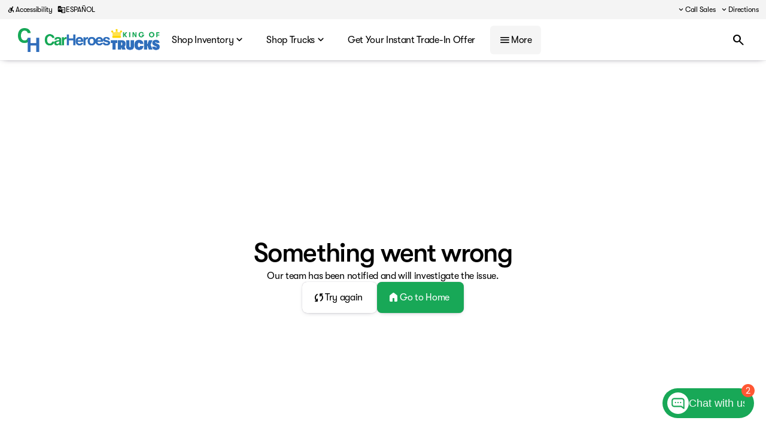

--- FILE ---
content_type: text/html; charset=utf-8
request_url: https://carheroesusa.com/cars/gmc-trucks
body_size: 84797
content:
<!DOCTYPE html><html lang="en"><head><meta charSet="utf-8"/><meta name="viewport" content="width=device-width, initial-scale=1"/><link rel="stylesheet" href="/_next/static/css/e793e83b59b11180.css" data-precedence="next"/><link rel="stylesheet" href="/_next/static/css/ac72e325e9dcdd69.css" data-precedence="next"/><link rel="stylesheet" href="/_next/static/css/aa7653fcdb55d341.css" data-precedence="next"/><link rel="stylesheet" href="/_next/static/css/1d8da280f2616ad5.css" data-precedence="next"/><link rel="stylesheet" href="/_next/static/css/2304d7e2402c6540.css" data-precedence="next"/><link rel="stylesheet" href="/_next/static/css/5825fc434ea9e0ea.css" data-precedence="next"/><link rel="stylesheet" href="/_next/static/css/21a0f8077ca3f9fd.css" data-precedence="next"/><link rel="stylesheet" href="/_next/static/css/c739a23812c2f49d.css" data-precedence="next"/><link rel="stylesheet" href="/_next/static/css/aaccbbd26ae1a6a7.css" data-precedence="next"/><link rel="stylesheet" href="/_next/static/css/6e00e176d3acf538.css" data-precedence="next"/><link rel="stylesheet" href="/_next/static/css/52f4bd85a5dc68e6.css" data-precedence="next"/><link rel="stylesheet" href="/_next/static/css/35ca12591019a801.css" data-precedence="next"/><link rel="stylesheet" href="/_next/static/css/dbd196a32e1eb192.css" data-precedence="next"/><link rel="stylesheet" href="/_next/static/css/985924a347bd6b7f.css" data-precedence="next"/><link rel="stylesheet" href="/_next/static/css/709c77460186f3de.css" data-precedence="next"/><link rel="stylesheet" href="/_next/static/css/0b72899c9a4828fa.css" data-precedence="next"/><link rel="stylesheet" href="/_next/static/css/922b4ffc032b30d6.css" data-precedence="next"/><link rel="stylesheet" href="/_next/static/css/d923e4a8f545f60f.css" data-precedence="next"/><link rel="stylesheet" href="/_next/static/css/728e424aed94ea66.css" data-precedence="next"/><link rel="stylesheet" href="/_next/static/css/d96197944f9e6b07.css" data-precedence="next"/><link rel="stylesheet" href="/_next/static/css/cd83d0b1a2da5c8c.css" data-precedence="next"/><link rel="stylesheet" href="/_next/static/css/313a78c0b6a9420b.css" data-precedence="next"/><link rel="stylesheet" href="/_next/static/css/26bd6ac1db9186ff.css" data-precedence="next"/><link rel="stylesheet" href="/_next/static/css/e0400f37712873ec.css" data-precedence="next"/><link rel="stylesheet" href="/_next/static/css/fac0bf1164b55f02.css" data-precedence="next"/><link rel="stylesheet" href="/_next/static/css/e4538d6686b8b588.css" data-precedence="next"/><link rel="stylesheet" href="/_next/static/css/babc0527443de0e1.css" data-precedence="next"/><link rel="stylesheet" href="/_next/static/css/4361d653624f784f.css" data-precedence="next"/><link rel="stylesheet" href="/_next/static/css/04e6522099a57458.css" data-precedence="next"/><link rel="preload" as="script" fetchPriority="low" href="/_next/static/chunks/webpack-e294158807ebcf99.js"/><script src="/_next/static/chunks/4bd1b696-610fe0a72ecef554.js" async=""></script><script src="/_next/static/chunks/5326-d4750cf6383f0ed2.js" async=""></script><script src="/_next/static/chunks/main-app-9554996f3a4ae101.js" async=""></script><script src="/_next/static/chunks/c857e369-02ac7fdee0f774ef.js" async=""></script><script src="/_next/static/chunks/7028-52a02c47af31b36c.js" async=""></script><script src="/_next/static/chunks/7548-c66f33eae9cc7791.js" async=""></script><script src="/_next/static/chunks/5729-f5715a1a9edef946.js" async=""></script><script src="/_next/static/chunks/2494-f90057d482a7f9a5.js" async=""></script><script src="/_next/static/chunks/1675-5a8c5b66083dab02.js" async=""></script><script src="/_next/static/chunks/1410-678746a5cc94c10e.js" async=""></script><script src="/_next/static/chunks/323-458352006d6f8c56.js" async=""></script><script src="/_next/static/chunks/1299-2225501aef31f977.js" async=""></script><script src="/_next/static/chunks/4417-82c12d23c9f4212a.js" async=""></script><script src="/_next/static/chunks/3484-dd669ac573eb76d2.js" async=""></script><script src="/_next/static/chunks/2518-804c753f2e10d9b6.js" async=""></script><script src="/_next/static/chunks/7308-6ce355df8ab99e46.js" async=""></script><script src="/_next/static/chunks/3610-a39e8c8f7795c996.js" async=""></script><script src="/_next/static/chunks/5052-064a113cd2419b37.js" async=""></script><script src="/_next/static/chunks/7108-a26bccec0bdcd7ff.js" async=""></script><script src="/_next/static/chunks/1897-f1f7c54d27596a49.js" async=""></script><script src="/_next/static/chunks/6581-21ca83e3a4f18cbe.js" async=""></script><script src="/_next/static/chunks/app/layout-f9ca196f69a14faf.js" async=""></script><script src="/_next/static/chunks/5710-d211a72f9e42bbce.js" async=""></script><script src="/_next/static/chunks/app/error-2d9cfc46de09d1a7.js" async=""></script><script src="/_next/static/chunks/3329-d211a72f9e42bbce.js" async=""></script><script src="/_next/static/chunks/app/not-found-23ec9d5f7510bd86.js" async=""></script><script src="/_next/static/chunks/2061-b30bf9b94f839ef1.js" async=""></script><script src="/_next/static/chunks/4790-f4e9e3280dd79d7f.js" async=""></script><script src="/_next/static/chunks/204-dd2563f016cc30af.js" async=""></script><script src="/_next/static/chunks/3013-d608400e178d848d.js" async=""></script><script src="/_next/static/chunks/3758-dd843bfc56d3aea1.js" async=""></script><script src="/_next/static/chunks/4160-57f6bd7807aed666.js" async=""></script><script src="/_next/static/chunks/3038-1e5cbe72a2b2f4e1.js" async=""></script><script src="/_next/static/chunks/8862-a090268fde8d4fc8.js" async=""></script><script src="/_next/static/chunks/app/cars/%5Bcollection%5D/page-817c4601ec00c8c8.js" async=""></script><link rel="preload" href="https://www.googletagmanager.com/gtag/js?id=G-33SGN7CNKL" as="script"/><link rel="preload" href="https://www.googletagmanager.com/gtag/js?id=G-ZFRR3DMRTJ" as="script"/><link rel="preload" href="https://images.app.ridemotive.com/internal/fullpath-script-184-V8.js" as="script"/><link rel="preload" href="https://images.app.ridemotive.com/internal/cargurus-pixel-184-V1.js" as="script"/><link rel="preload" href="https://images.app.ridemotive.com/internal/trade-your-car-page-accutrade-widget-184-V2.js" as="script"/><link rel="preload" href="https://unpkg.com/@tinybirdco/flock.js" as="script"/><link rel="preload" href="/_next/static/chunks/7350.8374a3c6e6e46e1e.js" as="script" fetchPriority="low"/><link rel="preload" href="/_next/static/chunks/9014.580d4bd764d8b8e7.js" as="script" fetchPriority="low"/><link rel="preload" href="/_next/static/chunks/9260.76c0bbbc54694626.js" as="script" fetchPriority="low"/><link rel="preload" href="/_next/static/chunks/6928.a2fab6013f7fe892.js" as="script" fetchPriority="low"/><meta name="format-detection" content="telephone=no"/><meta name="google-site-verification" content="kPY29_8vWNgtsLo_mbAf1HNIv3NXKVgzN5Lz9GWQ5oI"/><link href="https://images.app.ridemotive.com/jss6lc576o0mv68v0gawg0htivao" rel="shortcut icon" type="image/vnd.microsoft.icon"/><title>GMC Trucks for Sale | CarHeroes in Seffner, FL</title><meta name="description" content="Discover a wide selection of GMC trucks at CarHeroes in Seffner, Florida. Find your perfect truck today."/><link rel="canonical" href="https://carheroesusa.com/cars/gmc-trucks"/><meta property="og:title" content="GMC Trucks for Sale | CarHeroes in Seffner, FL"/><meta property="og:description" content="Discover a wide selection of GMC trucks at CarHeroes in Seffner, Florida. Find your perfect truck today."/><meta property="og:url" content="https://carheroesusa.com/cars/gmc-trucks"/><meta property="og:site_name" content="CarHeroes"/><meta property="og:image" content="https://images.app.ridemotive.com/QhQRqDGxMWM32HCkUAnJ6V8J"/><meta property="og:type" content="website"/><meta name="twitter:card" content="summary_large_image"/><meta name="twitter:title" content="GMC Trucks for Sale | CarHeroes in Seffner, FL"/><meta name="twitter:description" content="Discover a wide selection of GMC trucks at CarHeroes in Seffner, Florida. Find your perfect truck today."/><meta name="twitter:image" content="https://images.app.ridemotive.com/QhQRqDGxMWM32HCkUAnJ6V8J"/><script>
            (function(){ var s = document.createElement('script'); var h = document.querySelector('head') || document.body; s.src = 'https://acsbapp.com/apps/app/dist/js/app.js'; s.async = true; s.onload = function(){ acsbJS.init({ statementLink : '', footerHtml : '', hideMobile : false, hideTrigger : true, disableBgProcess : false, language : 'en', position : 'left', leadColor : '#146ff8', triggerColor : '#146ff8', triggerRadius : '50%', triggerPositionX : 'right', triggerPositionY : 'bottom', triggerIcon : 'people', triggerSize : 'medium', triggerOffsetX : 20, triggerOffsetY : 20, mobile : { triggerSize : 'small', triggerPositionX : 'right', triggerPositionY : 'center', triggerOffsetX : 10, triggerOffsetY : 0, triggerRadius : '50%' } }); }; h.appendChild(s); })();
          </script><script type="text/javascript" src="https://cdn.weglot.com/weglot.min.js"></script><script>
              Weglot.initialize({
                  api_key: 'wg_d64d5114997838de9faef35d2abc356f5',
                  hide_switcher: true
              });
            </script><script src="/_next/static/chunks/polyfills-42372ed130431b0a.js" noModule=""></script></head><body><div hidden=""><!--$--><!--/$--></div><script type="text/javascript">
          _40nmcid = '40NM-22130-1';
          function loadAutoLeadStarScript() {
            var nm = document.createElement('script'); nm.type = 'text/javascript'; nm.async = true;
            nm.src = ('https:' == document.location.protocol ? 'https://' : 'http://') +
            'cdn.autoleadstar.com/track-'+_40nmcid+'.js';
            var s = document.getElementsByTagName('script')[0]; s.parentNode.insertBefore(nm,s);apiDomain = 'https://autoleadstar.com';
          }

          setTimeout(loadAutoLeadStarScript, 1000);
        </script><noscript><iframe title="gtm" src="https://www.googletagmanager.com/ns.html?id=GTM-MQBVJC4" height="0" width="0" style="display:none;visibility:hidden"></iframe></noscript><noscript><iframe title="gtm" src="https://www.googletagmanager.com/ns.html?id=GTM-PJ969CSS" height="0" width="0" style="display:none;visibility:hidden"></iframe></noscript><div id="motive-theme-provider" style="font-family:GTWalsheim;--typography-font-family:GTWalsheim;--mdc-typography-font-family:GTWalsheim;--header-font:GTWalsheim;--icon-font:Material Symbols Rounded;--icon-opacity:0;--primary:#18a857;--primary-30:#18a85730;--mdc-theme-primary:#18a857;--secondary:#18a857;--mdc-theme-secondary:#18a857;--on-primary:#ffffff;--mdc-theme-on-primary:#ffffff;--surface:#FFFFFF;--surface-80:#FFFFFFCC;--surface-background:#F4F4F4;--modal-backdrop:rgba(0, 0, 0, 0.45);--modal-backdrop-blur:blur(5px);--elevated-level-one:#FFFFFF;--elevated-level-two:#F4F4F4;--elevated-level-two-90:#F4F4F4E6;--text-primary:#000000;--text-secondary:#707070;--gray:#707070;--gray-60:#70707099;--gray-30:#7070704D;--red:#CC2B2B;--white:#FFFFFF;--black:#000000;--brand-purple:#452347;--generic-green:#02B800;--pre-qual-green:#ccff33;--filter-text:#000000;--filter-button:#ffffff;--lux-text-primary:#F1F1F1;--lux-surface:#1A1A1A;--carshop-dark-blue:#34657f;--carshop-accent:#E54592;--carshop-blue:#38A8E0;--carshop-yellow:#f4cd00;--carshop-green:#77B42B;--carshop-red:#E0374C;--border-soft:none;--border-strong:1px solid #EBEBEB;--border-color-soft:none;--border-color-strong:#EBEBEB;--lux-border-soft:1px solid #4d4d4d;--radius-full:1000px;--radius-3xl:32px;--radius-2xl:24px;--radius-xl:16px;--radius-lg:10px;--radius-md:8px;--radius-sm:6px;--radius-xs:4px;--spacing-5xl:40px;--spacing-4xl:32px;--spacing-2xl:24px;--spacing-xl:20px;--spacing-lg:16px;--spacing-md:12px;--spacing-sm:8px;--spacing-xs:6px;--spacing-xxs:4px;--line-height-none:100%;--line-height-sm:120%;--line-height-md:130%;--line-height-lg:150%;--font-body-xs:12px;--font-body-sm:14px;--font-body-md:16px;--font-body-lg:18px;--font-body-xl:24px;--font-heading-sm:20px;--font-heading-md:28px;--font-heading-lg:36px;--font-heading-xl:48px;--font-weight-regular:400;--font-weight-medium:500;--font-weight-bold:700;--letter-spacing-sm:-0.02em;--letter-spacing-md:-0.03em;--letter-spacing-lg:-0.05em;--gap-sm:4px;--gap-md:8px;--gap-lg:12px;--gap-xl:24px;--padding-sm:4px;--padding-md:8px;--padding-lg:16px;--padding-xl:24px;--shadow-soft:0 2px 10px -6px rgba(39,33,56,.8), 0 0 1px rgba(39,33,56,.4);--shadow-strong:0px 10px 20px #00000029, 0 0 1px rgba(39,33,56,.4);--shadow-hover:0 0 1px rgba(0, 0, 0, .4), 0 5px 12px rgba(0, 0, 0, .25);--shadow-border:0px 0px 0px 2px var(--primary);--transition-fast:all 0.140s ease-in-out;--transition-bounce:0.3s cubic-bezier(0.1, 0.74, 0.45, 1.3);--transition-bounce-sm:all 240ms cubic-bezier(0.175, 0.885, 0.32, 1.1);--icon-weight:400;--icon-fill:1;--icon-grade:0;--icon-optical-size:24;--nav-logo-width-desktop:220px;--nav-logo-width-mobile:120px"><link rel="stylesheet" href="https://fonts.googleapis.com/css2?family=Material%20Symbols%20Rounded:opsz,wght,FILL,GRAD@24,400,1,0"/><div class="MobileNavBar-module__F966aa__header"><div class="DynamicLogo-module___FaoEq__desktopLockup"><div class="DesktopLockup-module__cuCyja__logoContainer"><a class="" draggable="false" tabindex="0" href="/"><picture class="Logo-module__n_YkLq__logo"><source srcSet="https://images.app.ridemotive.com/6NUbeA6KpNny7kxDhUiYT7SM" type="image/webp"/><img class="Logo-module__n_YkLq__logo" src="https://images.app.ridemotive.com/vL2RikenAwza18uTBsGYNM4H" alt="Dealer Logo Primary" height="40" draggable="false"/></picture></a><a class="ShopperAssuranceLogo-module__lCAFLG__shopperAssurance" draggable="false" tabindex="0" href="/inventory?filters=%7B&quot;sortBy&quot;%3A%7B&quot;option&quot;%3A%7B&quot;label&quot;%3A&quot;Price&quot;%2C&quot;value&quot;%3A&quot;price&quot;%2C&quot;type&quot;%3A&quot;value&quot;%7D%2C&quot;direction&quot;%3A&quot;desc&quot;%7D%2C&quot;appliedFilters&quot;%3A%7B&quot;category&quot;%3A%7B&quot;value&quot;%3A%7B&quot;Truck&quot;%3Atrue%7D%7D%7D%7D"><picture class="ShopperAssuranceLogo-module__lCAFLG__assuranceLogo"><source srcSet="https://images.app.ridemotive.com/eRquqqrzjcrMbZyJ2vzF8et9" type="image/webp"/><img class="ShopperAssuranceLogo-module__lCAFLG__assuranceLogo" src="https://images.app.ridemotive.com/4MLmvc3VPsE4tQYFkDzPfzYg" alt="Custom shopper assurance logo" height="40" draggable="false"/></picture></a></div></div><div class="DynamicLogo-module___FaoEq__mobileLockup"><a class="" draggable="false" tabindex="0" href="/"><picture class="Logo-module__n_YkLq__logo"><source srcSet="https://images.app.ridemotive.com/rZwMM6YXMyqMFVPEANr6Qb6S" type="image/webp"/><img class="Logo-module__n_YkLq__logo" src="https://images.app.ridemotive.com/xjJxra86budhpLaD76po7JTn" alt="Dealer Logo Primary" width="100" height="40" draggable="false"/></picture></a></div><div class="MobileNavBar-module__F966aa__linkContainer"><div class="NavButtonWrapper-module__jpeLcq__defaultBtn" aria-label="navigation.visit" role="button"><button class="DealerLocatorModal-module__Tvu0rG__iconWrp" aria-label="find directions to locations" name="find directions to locations"><i class="Icon-module__mx1o3a__dynamicIcon DealerLocatorModal-module__Tvu0rG__iconBtn" data-wg-notranslate="true" aria-hidden="true" data-icon="location_on"></i></button><div class="Dialog-module__gxLk0W__modal DealerLocatorModal-module__Tvu0rG__modal"><div class="Dialog-module__gxLk0W__container"><div class="Dialog-module__gxLk0W__surface" role="alertdialog" aria-modal="false"><div class="DealerLocatorModal-module__Tvu0rG__contents"><div class="DealerLocatorModal-module__Tvu0rG__content"></div></div></div></div><div class="Dialog-module__gxLk0W__scrim"></div></div><label class="NavButtonWrapper-module__jpeLcq__label">visit</label></div><div class="NavButtonWrapper-module__jpeLcq__defaultBtn" aria-label="navigation.search" role="button"><div class="MobileNavIcon-module__51780W__iconContainer"><i class="Icon-module__mx1o3a__dynamicIcon Icon-module__mx1o3a__dynamicIcon--themePrimary MobileNavIcon-module__51780W__icon" style="font-size:24px;width:24px;height:24px" data-wg-notranslate="true" aria-hidden="true" data-icon="search"></i></div><label class="NavButtonWrapper-module__jpeLcq__label">search</label></div><div class="NavButtonWrapper-module__jpeLcq__defaultBtn" aria-label="navigation.call" role="button"><button class="DealerLocatorModal-module__Tvu0rG__iconWrp" aria-label="phone location selector" name="phone location selector"><i class="Icon-module__mx1o3a__dynamicIcon DealerLocatorModal-module__Tvu0rG__iconBtn" data-wg-notranslate="true" aria-hidden="true" data-icon="phone"></i></button><div class="Dialog-module__gxLk0W__modal DealerLocatorModal-module__Tvu0rG__modal"><div class="Dialog-module__gxLk0W__container"><div class="Dialog-module__gxLk0W__surface" role="alertdialog" aria-modal="false"><div class="DealerLocatorModal-module__Tvu0rG__contents"><div class="DealerLocatorModal-module__Tvu0rG__content"></div></div></div></div><div class="Dialog-module__gxLk0W__scrim"></div></div><label class="NavButtonWrapper-module__jpeLcq__label">Call</label></div><div class="NavButtonWrapper-module__jpeLcq__defaultBtn NavButtonWrapper-module__jpeLcq__showBorderOnLeft NavButtonWrapper-module__jpeLcq__showBorderOnLeft--default" aria-label="navigation.menu" role="button"><div><div class="MobileMenu-module__Pzd_dW__openButton"><button class="OpenButton-module__m7Zdqq__iconBtn"><i class="Icon-module__mx1o3a__dynamicIcon OpenButton-module__m7Zdqq__icon" data-wg-notranslate="true" aria-hidden="true" data-icon="menu"></i></button></div><div class="MobileMenu-module__Pzd_dW__dialog MobileMenu-module__Pzd_dW__closed"><div class="MobileMenuTopBar-module__25Fg4a__topBarContainer"><div class="MobileMenuTopBar-module__25Fg4a__topBar"><div class="MobileMenuTopBar-module__25Fg4a__titleContainer"><div class="MobileMenuTopBar-module__25Fg4a__backContainer"><button aria-label="button" class="Button-module__ZhiIva__button MobileMenuTopBar-module__25Fg4a__backButton Button-module__ZhiIva__iconOnly Button-module__ZhiIva__iconLeft Button-module__ZhiIva__button--small Button-module__ZhiIva__button--full Button-module__ZhiIva__button--secondary" type="button" aria-busy="false"><i class="Icon-module__mx1o3a__dynamicIcon Button-module__ZhiIva__icon" data-wg-notranslate="true" aria-hidden="true" data-icon="chevron_left"></i><p class="Text-module__yJ2QdG__text Text-module__yJ2QdG__text--bodyRegular Text-module__yJ2QdG__text--textPrimary Text-module__yJ2QdG__text--left Text-module__yJ2QdG__text--regular Button-module__ZhiIva__buttonText"><span class="Text-module__yJ2QdG__textContent"></span></p></button></div><div class="MobileMenuTopBar-module__25Fg4a__mainMenuTextContainer"><p class="Text-module__yJ2QdG__text Text-module__yJ2QdG__text--bodySmall Text-module__yJ2QdG__text--textPrimary Text-module__yJ2QdG__text--left Text-module__yJ2QdG__text--regular"><span class="Text-module__yJ2QdG__textContent">Main Menu</span></p></div></div><button class="CloseButton-module__mtGdYq__iconBtn"><i class="Icon-module__mx1o3a__dynamicIcon CloseButton-module__mtGdYq__closeIcon" data-wg-notranslate="true" aria-hidden="true" data-icon="close"></i></button></div><div class="MobileMenuTopBar-module__25Fg4a__actionsContainer"><div class="MobileMenuActions-module__LI7laG__container"><button class="MobileMenuActionButton-module__LKCQ1G__iconBtn" data-acsb-custom-trigger="true"><i class="Icon-module__mx1o3a__dynamicIcon" style="font-size:24px;width:24px;height:24px" data-wg-notranslate="true" aria-hidden="true" data-icon="accessible_forward"></i><p class="Text-module__yJ2QdG__text Text-module__yJ2QdG__text--bodySmall Text-module__yJ2QdG__text--textPrimary Text-module__yJ2QdG__text--left Text-module__yJ2QdG__text--regular"><span class="Text-module__yJ2QdG__textContent">Accessibility</span></p></button><button class="MobileMenuActionButton-module__LKCQ1G__iconBtn"><i class="Icon-module__mx1o3a__dynamicIcon" style="font-size:24px;width:24px;height:24px" data-wg-notranslate="true" aria-hidden="true" data-icon="g_translate"></i><p class="Text-module__yJ2QdG__text Text-module__yJ2QdG__text--bodySmall Text-module__yJ2QdG__text--textPrimary Text-module__yJ2QdG__text--left Text-module__yJ2QdG__text--regular"><span class="Text-module__yJ2QdG__textContent">Translate</span></p></button><div><button class="DealerLocatorModal-module__Tvu0rG__iconWrp" aria-label="phone location selector" name="phone location selector"><i class="Icon-module__mx1o3a__dynamicIcon DealerLocatorModal-module__Tvu0rG__iconBtn" data-wg-notranslate="true" aria-hidden="true" data-icon="phone"></i></button><div class="Dialog-module__gxLk0W__modal DealerLocatorModal-module__Tvu0rG__modal"><div class="Dialog-module__gxLk0W__container"><div class="Dialog-module__gxLk0W__surface" role="alertdialog" aria-modal="false"><div class="DealerLocatorModal-module__Tvu0rG__contents"><div class="DealerLocatorModal-module__Tvu0rG__content"></div></div></div></div><div class="Dialog-module__gxLk0W__scrim"></div></div></div><div></div></div></div></div><div class="MobileMenu-module__Pzd_dW__listContainer"><div class="MobileMenu-module__Pzd_dW__mainPage"><div class="MobileMenu-module__Pzd_dW__list"><div class="NavLinkSection-module__i1hgfG__linkItem"><div class="NavLinkSection-module__i1hgfG__sectionTitle">Shop Inventory</div><i class="Icon-module__mx1o3a__dynamicIcon" data-wg-notranslate="true" aria-hidden="true" data-icon="chevron_right"></i></div><div class="NavLinkSection-module__i1hgfG__linkItem"><div class="NavLinkSection-module__i1hgfG__sectionTitle">Shop Trucks</div><i class="Icon-module__mx1o3a__dynamicIcon" data-wg-notranslate="true" aria-hidden="true" data-icon="chevron_right"></i></div><div class="MobileMenu-module__Pzd_dW__subList"><a class="" target="_self" draggable="false" tabindex="0" href="/trade-your-car"><div class="MobileNavLinkItem-module__w9tvOa__dropdownItem"><p class="MobileNavLinkItem-module__w9tvOa__listItemText">Get Your Instant Trade-In Offer</p></div></a></div><div class="MobileMenu-module__Pzd_dW__subList"><a class="" target="_self" draggable="false" tabindex="0" href="/pre-qualify"><div class="MobileNavLinkItem-module__w9tvOa__dropdownItem"><p class="MobileNavLinkItem-module__w9tvOa__listItemText">Get Pre-Approved in Seconds</p></div></a></div><div class="NavLinkSection-module__i1hgfG__linkItem"><div class="NavLinkSection-module__i1hgfG__sectionTitle">Locations</div><i class="Icon-module__mx1o3a__dynamicIcon" data-wg-notranslate="true" aria-hidden="true" data-icon="chevron_right"></i></div><div class="NavLinkSection-module__i1hgfG__linkItem"><div class="NavLinkSection-module__i1hgfG__sectionTitle">Contact</div><i class="Icon-module__mx1o3a__dynamicIcon" data-wg-notranslate="true" aria-hidden="true" data-icon="chevron_right"></i></div></div></div><div class="MobileNestedMenuPage-module__GqUNXq__page MobileNestedMenuPage-module__GqUNXq__page--closed"><div class="MobileNestedMenuPage-module__GqUNXq__innerContainer"></div></div></div></div></div><label class="NavButtonWrapper-module__jpeLcq__label">menu</label></div></div></div><nav class="InfoBar-module__vKzzMW__infoCtn" aria-label="InfoBar navigation"><div class="InfoBar-module__vKzzMW__buttonGroup"><div data-acsb-custom-trigger="true"><button aria-label="Accessibility" class="Button-module__ZhiIva__button InfoBarButtonBase-module__fnEdzG__button InfoBar-module__vKzzMW__hideOnDsktpLg Button-module__ZhiIva__iconLeft Button-module__ZhiIva__button--small Button-module__ZhiIva__button--full Button-module__ZhiIva__button--secondary" type="button" aria-busy="false"><i class="Icon-module__mx1o3a__dynamicIcon Button-module__ZhiIva__icon InfoBarButtonBase-module__fnEdzG__icon" data-wg-notranslate="true" aria-hidden="true" data-icon="accessible_forward"></i><p class="Text-module__yJ2QdG__text Text-module__yJ2QdG__text--bodyRegular Text-module__yJ2QdG__text--textPrimary Text-module__yJ2QdG__text--left Text-module__yJ2QdG__text--regular Button-module__ZhiIva__buttonText"><span class="Text-module__yJ2QdG__textContent">Accessibility</span></p></button></div><button aria-label="ESPAÑOL" class="Button-module__ZhiIva__button InfoBarButtonBase-module__fnEdzG__button InfoBar-module__vKzzMW__hideOnDsktpLg Button-module__ZhiIva__iconLeft Button-module__ZhiIva__button--small Button-module__ZhiIva__button--full Button-module__ZhiIva__button--secondary" type="button" aria-busy="false"><i class="Icon-module__mx1o3a__dynamicIcon Button-module__ZhiIva__icon InfoBarButtonBase-module__fnEdzG__icon" data-wg-notranslate="true" aria-hidden="true" data-icon="g_translate"></i><p class="Text-module__yJ2QdG__text Text-module__yJ2QdG__text--bodyRegular Text-module__yJ2QdG__text--textPrimary Text-module__yJ2QdG__text--left Text-module__yJ2QdG__text--regular Button-module__ZhiIva__buttonText"><span class="Text-module__yJ2QdG__textContent">ESPAÑOL</span></p></button></div><div class="InfoBar-module__vKzzMW__buttonGroupContainer"><div class="InfoBar-module__vKzzMW__buttonGroup"></div><div class="InfoBar-module__vKzzMW__buttonGroup"><div><button aria-label="Call Sales" class="Button-module__ZhiIva__button InfoBarButtonBase-module__fnEdzG__button Button-module__ZhiIva__iconLeft Button-module__ZhiIva__button--small Button-module__ZhiIva__button--full Button-module__ZhiIva__button--secondary" type="button" aria-busy="false"><i class="Icon-module__mx1o3a__dynamicIcon Button-module__ZhiIva__icon InfoBarButtonBase-module__fnEdzG__icon" data-wg-notranslate="true" aria-hidden="true" data-icon="expand_more"></i><p class="Text-module__yJ2QdG__text Text-module__yJ2QdG__text--bodyRegular Text-module__yJ2QdG__text--textPrimary Text-module__yJ2QdG__text--left Text-module__yJ2QdG__text--regular Button-module__ZhiIva__buttonText"><span class="Text-module__yJ2QdG__textContent">Call Sales</span></p></button></div><div class="szh-menu-container" style="position:absolute"><ul role="menu" aria-label="Menu" tabindex="-1" class="szh-menu szh-menu--state-closed szh-menu--align-start szh-menu--dir-bottom InfoBarContactLocationSelector-module__0B4NHG__dropdownMenu Menu-module__7xq4Ma__menu Menu-module__7xq4Ma__menuOutlineOnFocus" style="margin:0;display:none;position:absolute;left:-9999px;top:-9999px"></ul></div><div><button aria-label="Directions" class="Button-module__ZhiIva__button InfoBarButtonBase-module__fnEdzG__button Button-module__ZhiIva__iconLeft Button-module__ZhiIva__button--small Button-module__ZhiIva__button--full Button-module__ZhiIva__button--secondary" type="button" aria-busy="false"><i class="Icon-module__mx1o3a__dynamicIcon Button-module__ZhiIva__icon InfoBarButtonBase-module__fnEdzG__icon" data-wg-notranslate="true" aria-hidden="true" data-icon="expand_more"></i><p class="Text-module__yJ2QdG__text Text-module__yJ2QdG__text--bodyRegular Text-module__yJ2QdG__text--textPrimary Text-module__yJ2QdG__text--left Text-module__yJ2QdG__text--regular Button-module__ZhiIva__buttonText"><span class="Text-module__yJ2QdG__textContent">Directions</span></p></button></div><div class="szh-menu-container" style="position:absolute"><ul role="menu" aria-label="Menu" tabindex="-1" class="szh-menu szh-menu--state-closed szh-menu--align-start szh-menu--dir-bottom InfoBarContactLocationSelector-module__0B4NHG__dropdownMenu Menu-module__7xq4Ma__menu Menu-module__7xq4Ma__menuOutlineOnFocus" style="margin:0;display:none;position:absolute;left:-9999px;top:-9999px"></ul></div></div></div></nav><nav class="GlassNavBar-module__7OwAVq__navBar" aria-label="Main Navigation Bar"><div class="GlassNavBar-module__7OwAVq__leftCtn"><div><div class="DynamicLogo-module___FaoEq__desktopLockup"><div class="DesktopLockup-module__cuCyja__logoContainer"><a class="" draggable="false" tabindex="0" href="/"><picture class="Logo-module__n_YkLq__logo"><source srcSet="https://images.app.ridemotive.com/6NUbeA6KpNny7kxDhUiYT7SM" type="image/webp"/><img class="Logo-module__n_YkLq__logo" src="https://images.app.ridemotive.com/vL2RikenAwza18uTBsGYNM4H" alt="Dealer Logo Primary" height="40" draggable="false"/></picture></a><a class="ShopperAssuranceLogo-module__lCAFLG__shopperAssurance" draggable="false" tabindex="0" href="/inventory?filters=%7B&quot;sortBy&quot;%3A%7B&quot;option&quot;%3A%7B&quot;label&quot;%3A&quot;Price&quot;%2C&quot;value&quot;%3A&quot;price&quot;%2C&quot;type&quot;%3A&quot;value&quot;%7D%2C&quot;direction&quot;%3A&quot;desc&quot;%7D%2C&quot;appliedFilters&quot;%3A%7B&quot;category&quot;%3A%7B&quot;value&quot;%3A%7B&quot;Truck&quot;%3Atrue%7D%7D%7D%7D"><picture class="ShopperAssuranceLogo-module__lCAFLG__assuranceLogo"><source srcSet="https://images.app.ridemotive.com/eRquqqrzjcrMbZyJ2vzF8et9" type="image/webp"/><img class="ShopperAssuranceLogo-module__lCAFLG__assuranceLogo" src="https://images.app.ridemotive.com/4MLmvc3VPsE4tQYFkDzPfzYg" alt="Custom shopper assurance logo" height="40" draggable="false"/></picture></a></div></div><div class="DynamicLogo-module___FaoEq__mobileLockup"><a class="" draggable="false" tabindex="0" href="/"><picture class="Logo-module__n_YkLq__logo"><source srcSet="https://images.app.ridemotive.com/rZwMM6YXMyqMFVPEANr6Qb6S" type="image/webp"/><img class="Logo-module__n_YkLq__logo" src="https://images.app.ridemotive.com/xjJxra86budhpLaD76po7JTn" alt="Dealer Logo Primary" width="100" height="40" draggable="false"/></picture></a></div></div><div class="GlassNavBar-module__7OwAVq__menuList"><div class="NavSectionDropdown-module__mwzuyG__dropdownCtn" aria-label="Shop Inventory Dropdown"><div><div class="NavLinkListItem-module__RLKp1q__listItem NavLinkListItem-module__RLKp1q__topLevelSection" tabindex="0"><p id="first-nav-item" class="Text-module__yJ2QdG__text Text-module__yJ2QdG__text--bodyRegular Text-module__yJ2QdG__text--textPrimary Text-module__yJ2QdG__text--left Text-module__yJ2QdG__text--regular Text-module__yJ2QdG__text--lineHeight150 NavLinkListItemText-module__J0f-vq__listItemText"><span class="Text-module__yJ2QdG__textContent">Shop Inventory</span></p><i class="Icon-module__mx1o3a__dynamicIcon NavItemIcon-module__dWCeNG__listItemIcon" data-wg-notranslate="true" aria-hidden="true" data-icon="expand_more"></i></div></div><div class="szh-menu-container" style="position:absolute"><ul role="menu" aria-label="Menu" tabindex="-1" class="szh-menu szh-menu--state-closed szh-menu--align-start szh-menu--dir-bottom NavSectionDropdown-module__mwzuyG__dropdownMenu NavSectionDropdown-module__mwzuyG__seeThrough Menu-module__7xq4Ma__menu" style="margin:0;display:none;position:absolute;left:-9999px;top:-9999px"><a class="NavLinkRenderable-module__MYAZKG__listItemContainer" target="_self" draggable="false" tabindex="-1" href="/inventory?filters=%7B%22sortBy%22%3A%7B%22option%22%3A%7B%22label%22%3A%22Price%22%2C%22value%22%3A%22price%22%2C%22type%22%3A%22value%22%7D%2C%22direction%22%3A%22desc%22%7D%2C%22appliedFilters%22%3A%7B%22car_condition%22%3A%7B%22value%22%3A%7B%22Used%22%3Atrue%7D%7D%7D%7D"><div class="NavLinkListItem-module__RLKp1q__listItem NavLinkListItem-module__RLKp1q__secondary" tabindex="-1"><p class="Text-module__yJ2QdG__text Text-module__yJ2QdG__text--bodyRegular Text-module__yJ2QdG__text--textPrimary Text-module__yJ2QdG__text--left Text-module__yJ2QdG__text--regular Text-module__yJ2QdG__text--lineHeight150 NavLinkListItemText-module__J0f-vq__listItemText"><span class="Text-module__yJ2QdG__textContent">All Inventory</span></p></div></a><a class="NavLinkRenderable-module__MYAZKG__listItemContainer" target="_self" draggable="false" tabindex="-1" href="/cars/all-trucks"><div class="NavLinkListItem-module__RLKp1q__listItem NavLinkListItem-module__RLKp1q__secondary" tabindex="-1"><p class="Text-module__yJ2QdG__text Text-module__yJ2QdG__text--bodyRegular Text-module__yJ2QdG__text--textPrimary Text-module__yJ2QdG__text--left Text-module__yJ2QdG__text--regular Text-module__yJ2QdG__text--lineHeight150 NavLinkListItemText-module__J0f-vq__listItemText"><span class="Text-module__yJ2QdG__textContent">Trucks</span></p></div></a><a class="NavLinkRenderable-module__MYAZKG__listItemContainer" target="_self" draggable="false" tabindex="-1" href="/cars/suvs"><div class="NavLinkListItem-module__RLKp1q__listItem NavLinkListItem-module__RLKp1q__secondary" tabindex="-1"><p class="Text-module__yJ2QdG__text Text-module__yJ2QdG__text--bodyRegular Text-module__yJ2QdG__text--textPrimary Text-module__yJ2QdG__text--left Text-module__yJ2QdG__text--regular Text-module__yJ2QdG__text--lineHeight150 NavLinkListItemText-module__J0f-vq__listItemText"><span class="Text-module__yJ2QdG__textContent">SUVs</span></p></div></a><a class="NavLinkRenderable-module__MYAZKG__listItemContainer" target="_self" draggable="false" tabindex="-1" href="/cars/cars"><div class="NavLinkListItem-module__RLKp1q__listItem NavLinkListItem-module__RLKp1q__secondary" tabindex="-1"><p class="Text-module__yJ2QdG__text Text-module__yJ2QdG__text--bodyRegular Text-module__yJ2QdG__text--textPrimary Text-module__yJ2QdG__text--left Text-module__yJ2QdG__text--regular Text-module__yJ2QdG__text--lineHeight150 NavLinkListItemText-module__J0f-vq__listItemText"><span class="Text-module__yJ2QdG__textContent">Cars</span></p></div></a><a class="NavLinkRenderable-module__MYAZKG__listItemContainer" target="_self" draggable="false" tabindex="-1" href="/cars/under-20000"><div class="NavLinkListItem-module__RLKp1q__listItem NavLinkListItem-module__RLKp1q__secondary" tabindex="-1"><p class="Text-module__yJ2QdG__text Text-module__yJ2QdG__text--bodyRegular Text-module__yJ2QdG__text--textPrimary Text-module__yJ2QdG__text--left Text-module__yJ2QdG__text--regular Text-module__yJ2QdG__text--lineHeight150 NavLinkListItemText-module__J0f-vq__listItemText"><span class="Text-module__yJ2QdG__textContent">Under $20,000</span></p></div></a><a class="NavLinkRenderable-module__MYAZKG__listItemContainer" target="_self" draggable="false" tabindex="-1" href="/cars/under-30000"><div class="NavLinkListItem-module__RLKp1q__listItem NavLinkListItem-module__RLKp1q__secondary" tabindex="-1"><p class="Text-module__yJ2QdG__text Text-module__yJ2QdG__text--bodyRegular Text-module__yJ2QdG__text--textPrimary Text-module__yJ2QdG__text--left Text-module__yJ2QdG__text--regular Text-module__yJ2QdG__text--lineHeight150 NavLinkListItemText-module__J0f-vq__listItemText"><span class="Text-module__yJ2QdG__textContent">Under $30,000</span></p></div></a><a class="NavLinkRenderable-module__MYAZKG__listItemContainer" target="_self" draggable="false" tabindex="-1" href="/cars/under-40000"><div class="NavLinkListItem-module__RLKp1q__listItem NavLinkListItem-module__RLKp1q__secondary" tabindex="-1"><p class="Text-module__yJ2QdG__text Text-module__yJ2QdG__text--bodyRegular Text-module__yJ2QdG__text--textPrimary Text-module__yJ2QdG__text--left Text-module__yJ2QdG__text--regular Text-module__yJ2QdG__text--lineHeight150 NavLinkListItemText-module__J0f-vq__listItemText"><span class="Text-module__yJ2QdG__textContent">Under $40,000</span></p></div></a><a class="NavLinkRenderable-module__MYAZKG__listItemContainer" target="_self" draggable="false" tabindex="-1" href="/cars/under-50000"><div class="NavLinkListItem-module__RLKp1q__listItem NavLinkListItem-module__RLKp1q__secondary" tabindex="-1"><p class="Text-module__yJ2QdG__text Text-module__yJ2QdG__text--bodyRegular Text-module__yJ2QdG__text--textPrimary Text-module__yJ2QdG__text--left Text-module__yJ2QdG__text--regular Text-module__yJ2QdG__text--lineHeight150 NavLinkListItemText-module__J0f-vq__listItemText"><span class="Text-module__yJ2QdG__textContent">Under $50,000</span></p></div></a></ul></div></div><div class="NavSectionDropdown-module__mwzuyG__dropdownCtn" aria-label="Shop Trucks Dropdown"><div><div class="NavLinkListItem-module__RLKp1q__listItem NavLinkListItem-module__RLKp1q__topLevelSection" tabindex="0"><p class="Text-module__yJ2QdG__text Text-module__yJ2QdG__text--bodyRegular Text-module__yJ2QdG__text--textPrimary Text-module__yJ2QdG__text--left Text-module__yJ2QdG__text--regular Text-module__yJ2QdG__text--lineHeight150 NavLinkListItemText-module__J0f-vq__listItemText"><span class="Text-module__yJ2QdG__textContent">Shop Trucks</span></p><i class="Icon-module__mx1o3a__dynamicIcon NavItemIcon-module__dWCeNG__listItemIcon" data-wg-notranslate="true" aria-hidden="true" data-icon="expand_more"></i></div></div><div class="szh-menu-container" style="position:absolute"><ul role="menu" aria-label="Menu" tabindex="-1" class="szh-menu szh-menu--state-closed szh-menu--align-start szh-menu--dir-bottom NavSectionDropdown-module__mwzuyG__dropdownMenu NavSectionDropdown-module__mwzuyG__seeThrough Menu-module__7xq4Ma__menu" style="margin:0;display:none;position:absolute;left:-9999px;top:-9999px"><a class="NavLinkRenderable-module__MYAZKG__listItemContainer" target="_self" draggable="false" tabindex="-1" href="/cars/all-trucks"><div class="NavLinkListItem-module__RLKp1q__listItem NavLinkListItem-module__RLKp1q__secondary" tabindex="-1"><p class="Text-module__yJ2QdG__text Text-module__yJ2QdG__text--bodyRegular Text-module__yJ2QdG__text--textPrimary Text-module__yJ2QdG__text--left Text-module__yJ2QdG__text--regular Text-module__yJ2QdG__text--lineHeight150 NavLinkListItemText-module__J0f-vq__listItemText"><span class="Text-module__yJ2QdG__textContent">All Trucks</span></p></div></a><a class="NavLinkRenderable-module__MYAZKG__listItemContainer" target="_self" draggable="false" tabindex="-1" href="/cars/ford-trucks"><div class="NavLinkListItem-module__RLKp1q__listItem NavLinkListItem-module__RLKp1q__secondary" tabindex="-1"><p class="Text-module__yJ2QdG__text Text-module__yJ2QdG__text--bodyRegular Text-module__yJ2QdG__text--textPrimary Text-module__yJ2QdG__text--left Text-module__yJ2QdG__text--regular Text-module__yJ2QdG__text--lineHeight150 NavLinkListItemText-module__J0f-vq__listItemText"><span class="Text-module__yJ2QdG__textContent">Ford Trucks</span></p></div></a><a class="NavLinkRenderable-module__MYAZKG__listItemContainer" target="_self" draggable="false" tabindex="-1" href="/cars/chevy-trucks"><div class="NavLinkListItem-module__RLKp1q__listItem NavLinkListItem-module__RLKp1q__secondary" tabindex="-1"><p class="Text-module__yJ2QdG__text Text-module__yJ2QdG__text--bodyRegular Text-module__yJ2QdG__text--textPrimary Text-module__yJ2QdG__text--left Text-module__yJ2QdG__text--regular Text-module__yJ2QdG__text--lineHeight150 NavLinkListItemText-module__J0f-vq__listItemText"><span class="Text-module__yJ2QdG__textContent">Chevy Trucks</span></p></div></a><a class="NavLinkRenderable-module__MYAZKG__listItemContainer" target="_self" draggable="false" tabindex="-1" href="/cars/ram-trucks"><div class="NavLinkListItem-module__RLKp1q__listItem NavLinkListItem-module__RLKp1q__secondary" tabindex="-1"><p class="Text-module__yJ2QdG__text Text-module__yJ2QdG__text--bodyRegular Text-module__yJ2QdG__text--textPrimary Text-module__yJ2QdG__text--left Text-module__yJ2QdG__text--regular Text-module__yJ2QdG__text--lineHeight150 NavLinkListItemText-module__J0f-vq__listItemText"><span class="Text-module__yJ2QdG__textContent">RAM Trucks</span></p></div></a><a class="NavLinkRenderable-module__MYAZKG__listItemContainer" target="_self" draggable="false" tabindex="-1" href="/cars/gmc-trucks"><div class="NavLinkListItem-module__RLKp1q__listItem NavLinkListItem-module__RLKp1q__secondary" tabindex="-1"><p class="Text-module__yJ2QdG__text Text-module__yJ2QdG__text--bodyRegular Text-module__yJ2QdG__text--textPrimary Text-module__yJ2QdG__text--left Text-module__yJ2QdG__text--regular Text-module__yJ2QdG__text--lineHeight150 NavLinkListItemText-module__J0f-vq__listItemText"><span class="Text-module__yJ2QdG__textContent">GMC Trucks</span></p></div></a><a class="NavLinkRenderable-module__MYAZKG__listItemContainer" target="_self" draggable="false" tabindex="-1" href="/cars/toyota-trucks"><div class="NavLinkListItem-module__RLKp1q__listItem NavLinkListItem-module__RLKp1q__secondary" tabindex="-1"><p class="Text-module__yJ2QdG__text Text-module__yJ2QdG__text--bodyRegular Text-module__yJ2QdG__text--textPrimary Text-module__yJ2QdG__text--left Text-module__yJ2QdG__text--regular Text-module__yJ2QdG__text--lineHeight150 NavLinkListItemText-module__J0f-vq__listItemText"><span class="Text-module__yJ2QdG__textContent">Toyota Trucks</span></p></div></a><a class="NavLinkRenderable-module__MYAZKG__listItemContainer" target="_self" draggable="false" tabindex="-1" href="/cars/12-ton-trucks"><div class="NavLinkListItem-module__RLKp1q__listItem NavLinkListItem-module__RLKp1q__secondary" tabindex="-1"><p class="Text-module__yJ2QdG__text Text-module__yJ2QdG__text--bodyRegular Text-module__yJ2QdG__text--textPrimary Text-module__yJ2QdG__text--left Text-module__yJ2QdG__text--regular Text-module__yJ2QdG__text--lineHeight150 NavLinkListItemText-module__J0f-vq__listItemText"><span class="Text-module__yJ2QdG__textContent">1/2 Ton Trucks</span></p></div></a><a class="NavLinkRenderable-module__MYAZKG__listItemContainer" target="_self" draggable="false" tabindex="-1" href="/cars/34-ton-trucks"><div class="NavLinkListItem-module__RLKp1q__listItem NavLinkListItem-module__RLKp1q__secondary" tabindex="-1"><p class="Text-module__yJ2QdG__text Text-module__yJ2QdG__text--bodyRegular Text-module__yJ2QdG__text--textPrimary Text-module__yJ2QdG__text--left Text-module__yJ2QdG__text--regular Text-module__yJ2QdG__text--lineHeight150 NavLinkListItemText-module__J0f-vq__listItemText"><span class="Text-module__yJ2QdG__textContent">3/4 Ton Trucks</span></p></div></a><a class="NavLinkRenderable-module__MYAZKG__listItemContainer" target="_self" draggable="false" tabindex="-1" href="/cars/1-ton-trucks"><div class="NavLinkListItem-module__RLKp1q__listItem NavLinkListItem-module__RLKp1q__secondary" tabindex="-1"><p class="Text-module__yJ2QdG__text Text-module__yJ2QdG__text--bodyRegular Text-module__yJ2QdG__text--textPrimary Text-module__yJ2QdG__text--left Text-module__yJ2QdG__text--regular Text-module__yJ2QdG__text--lineHeight150 NavLinkListItemText-module__J0f-vq__listItemText"><span class="Text-module__yJ2QdG__textContent">1 Ton Trucks</span></p></div></a></ul></div></div><a class="NavLinkRenderable-module__MYAZKG__listItemContainer" target="_self" draggable="false" tabindex="-1" href="/trade-your-car"><div class="NavLinkListItem-module__RLKp1q__listItem" tabindex="0"><p class="Text-module__yJ2QdG__text Text-module__yJ2QdG__text--bodyRegular Text-module__yJ2QdG__text--textPrimary Text-module__yJ2QdG__text--left Text-module__yJ2QdG__text--regular Text-module__yJ2QdG__text--lineHeight150 NavLinkListItemText-module__J0f-vq__listItemText"><span class="Text-module__yJ2QdG__textContent">Get Your Instant Trade-In Offer</span></p></div></a><a class="NavLinkRenderable-module__MYAZKG__listItemContainer" target="_self" draggable="false" tabindex="-1" href="/pre-qualify"><div class="NavLinkListItem-module__RLKp1q__listItem" tabindex="0"><p class="Text-module__yJ2QdG__text Text-module__yJ2QdG__text--bodyRegular Text-module__yJ2QdG__text--textPrimary Text-module__yJ2QdG__text--left Text-module__yJ2QdG__text--regular Text-module__yJ2QdG__text--lineHeight150 NavLinkListItemText-module__J0f-vq__listItemText"><span class="Text-module__yJ2QdG__textContent">Get Pre-Approved in Seconds</span></p></div></a><div class="NavSectionDropdown-module__mwzuyG__dropdownCtn" aria-label="Locations Dropdown"><div><div class="NavLinkListItem-module__RLKp1q__listItem NavLinkListItem-module__RLKp1q__topLevelSection" tabindex="0"><p class="Text-module__yJ2QdG__text Text-module__yJ2QdG__text--bodyRegular Text-module__yJ2QdG__text--textPrimary Text-module__yJ2QdG__text--left Text-module__yJ2QdG__text--regular Text-module__yJ2QdG__text--lineHeight150 NavLinkListItemText-module__J0f-vq__listItemText"><span class="Text-module__yJ2QdG__textContent">Locations</span></p><i class="Icon-module__mx1o3a__dynamicIcon NavItemIcon-module__dWCeNG__listItemIcon" data-wg-notranslate="true" aria-hidden="true" data-icon="expand_more"></i></div></div><div class="szh-menu-container" style="position:absolute"><ul role="menu" aria-label="Menu" tabindex="-1" class="szh-menu szh-menu--state-closed szh-menu--align-start szh-menu--dir-bottom NavSectionDropdown-module__mwzuyG__dropdownMenu NavSectionDropdown-module__mwzuyG__seeThrough Menu-module__7xq4Ma__menu" style="margin:0;display:none;position:absolute;left:-9999px;top:-9999px"><a class="NavLinkRenderable-module__MYAZKG__listItemContainer" target="_self" draggable="false" tabindex="-1" href="https://carheroesusa.com/locations/carheroes-seffner"><div class="NavLinkListItem-module__RLKp1q__listItem NavLinkListItem-module__RLKp1q__secondary" tabindex="-1"><p class="Text-module__yJ2QdG__text Text-module__yJ2QdG__text--bodyRegular Text-module__yJ2QdG__text--textPrimary Text-module__yJ2QdG__text--left Text-module__yJ2QdG__text--regular Text-module__yJ2QdG__text--lineHeight150 NavLinkListItemText-module__J0f-vq__listItemText"><span class="Text-module__yJ2QdG__textContent">CarHeroes Seffner</span></p></div></a><a class="NavLinkRenderable-module__MYAZKG__listItemContainer" target="_self" draggable="false" tabindex="-1" href="https://carheroesusa.com/locations/carheroes-tampa"><div class="NavLinkListItem-module__RLKp1q__listItem NavLinkListItem-module__RLKp1q__secondary" tabindex="-1"><p class="Text-module__yJ2QdG__text Text-module__yJ2QdG__text--bodyRegular Text-module__yJ2QdG__text--textPrimary Text-module__yJ2QdG__text--left Text-module__yJ2QdG__text--regular Text-module__yJ2QdG__text--lineHeight150 NavLinkListItemText-module__J0f-vq__listItemText"><span class="Text-module__yJ2QdG__textContent">CarHeroes Tampa</span></p></div></a></ul></div></div><div class="NavSectionDropdown-module__mwzuyG__dropdownCtn" aria-label="Contact Dropdown"><div><div class="NavLinkListItem-module__RLKp1q__listItem NavLinkListItem-module__RLKp1q__topLevelSection" tabindex="0"><p class="Text-module__yJ2QdG__text Text-module__yJ2QdG__text--bodyRegular Text-module__yJ2QdG__text--textPrimary Text-module__yJ2QdG__text--left Text-module__yJ2QdG__text--regular Text-module__yJ2QdG__text--lineHeight150 NavLinkListItemText-module__J0f-vq__listItemText"><span class="Text-module__yJ2QdG__textContent">Contact</span></p><i class="Icon-module__mx1o3a__dynamicIcon NavItemIcon-module__dWCeNG__listItemIcon" data-wg-notranslate="true" aria-hidden="true" data-icon="expand_more"></i></div></div><div class="szh-menu-container" style="position:absolute"><ul role="menu" aria-label="Menu" tabindex="-1" class="szh-menu szh-menu--state-closed szh-menu--align-start szh-menu--dir-bottom NavSectionDropdown-module__mwzuyG__dropdownMenu NavSectionDropdown-module__mwzuyG__seeThrough Menu-module__7xq4Ma__menu" style="margin:0;display:none;position:absolute;left:-9999px;top:-9999px"><a class="NavLinkRenderable-module__MYAZKG__listItemContainer" target="_self" draggable="false" tabindex="-1" href="/hours--directions"><div class="NavLinkListItem-module__RLKp1q__listItem NavLinkListItem-module__RLKp1q__secondary" tabindex="-1"><p class="Text-module__yJ2QdG__text Text-module__yJ2QdG__text--bodyRegular Text-module__yJ2QdG__text--textPrimary Text-module__yJ2QdG__text--left Text-module__yJ2QdG__text--regular Text-module__yJ2QdG__text--lineHeight150 NavLinkListItemText-module__J0f-vq__listItemText"><span class="Text-module__yJ2QdG__textContent">Directions &amp; Hours</span></p></div></a><a class="NavLinkRenderable-module__MYAZKG__listItemContainer" target="_self" draggable="false" tabindex="-1" href="/contact"><div class="NavLinkListItem-module__RLKp1q__listItem NavLinkListItem-module__RLKp1q__secondary" tabindex="-1"><p class="Text-module__yJ2QdG__text Text-module__yJ2QdG__text--bodyRegular Text-module__yJ2QdG__text--textPrimary Text-module__yJ2QdG__text--left Text-module__yJ2QdG__text--regular Text-module__yJ2QdG__text--lineHeight150 NavLinkListItemText-module__J0f-vq__listItemText"><span class="Text-module__yJ2QdG__textContent">Contact Us</span></p></div></a></ul></div></div></div></div><div class="GlassNavBar-module__7OwAVq__rightCtn"><div class="PhoneAndSearch-module__VSg__a__phoneAndSearch"><button class="DesktopSearchButton-module__zDK60G__searchButton" aria-label="Open search"><i class="Icon-module__mx1o3a__dynamicIcon Icon-module__mx1o3a__dynamicIcon--textPrimary" data-wg-notranslate="true" aria-hidden="true" data-icon="search"></i></button><div class="DynamicPhoneDisplay-module__wB1c3W__phoneNumber DynamicPhoneDisplay-module__wB1c3W__phoneNumber--skeleton DynamicPhoneDisplay-module__wB1c3W__phoneNumber--noPhone"><div class="DynamicPhoneDisplay-module__wB1c3W__skeletonLoader" aria-label="Loading phone number"></div></div></div></div></nav><!--$!--><template data-dgst="BAILOUT_TO_CLIENT_SIDE_RENDERING"></template><!--/$--><!--$!--><template data-dgst="BAILOUT_TO_CLIENT_SIDE_RENDERING"></template><!--/$--><!--$!--><template data-dgst="BAILOUT_TO_CLIENT_SIDE_RENDERING"></template><!--/$--><script id="breadcrumb-ld-json" type="application/ld+json">{"@context":"https://schema.org","@type":"BreadcrumbList","itemListElement":[{"@type":"ListItem","position":1,"item":{"name":"Home","@id":"https://carheroesusa.com/"}},{"@type":"ListItem","position":2,"item":{"name":"Vehicles for Sale","@id":"https://carheroesusa.com/inventory"}},{"@type":"ListItem","position":3,"item":{"name":"GMC Trucks","@id":"https://carheroesusa.com/cars/gmc-trucks"}}]}</script><script type="application/ld+json">{"@context":"https://www.schema.org","@type":"WebSite","name":"CarHeroes","alternateName":["CarHeroes","carheroesusa.com"],"url":"https://carheroesusa.com","potentialAction":{"@type":"SearchAction","target":"https://carheroesusa.com/inventory?search={search_term_string}","query-input":"required name=search_term_string"}}</script><script type="application/ld+json">{"@context":"https://www.schema.org","@type":"AutoDealer","name":"CarHeroes","alternateName":["CarHeroes","carheroesusa.com"],"url":"https://carheroesusa.com","telephone":"","image":"https://images.app.ridemotive.com/QhQRqDGxMWM32HCkUAnJ6V8J","openingHoursSpecification":[[{"@type":"OpeningHoursSpecification","dayOfWeek":["Monday"],"opens":"10:00","closes":"19:00"},{"@type":"OpeningHoursSpecification","dayOfWeek":["Tuesday"],"opens":"10:00","closes":"19:00"},{"@type":"OpeningHoursSpecification","dayOfWeek":["Wednesday"],"opens":"10:00","closes":"19:00"},{"@type":"OpeningHoursSpecification","dayOfWeek":["Thursday"],"opens":"10:00","closes":"19:00"},{"@type":"OpeningHoursSpecification","dayOfWeek":["Friday"],"opens":"10:00","closes":"19:00"},{"@type":"OpeningHoursSpecification","dayOfWeek":["Saturday"],"opens":"9:00","closes":"19:00"}]],"priceRange":"$-$$$","logo":"https://images.app.ridemotive.com/xjJxra86budhpLaD76po7JTn","address":{"@type":"PostalAddress","streetAddress":"12007 US-92","addressLocality":"Seffner","addressRegion":"Florida","postalCode":"33584","addressCountry":"USA"},"department":[]}</script><div class="Collection-module__OuWhGG__page"><div class="Collection-module__OuWhGG__content"><div style="top:52px" class="Collection-module__OuWhGG__contentLeft"><div class="FilterSidebar-module__tZnC5a__mobileContainerBackground"><div class="FilterSidebar-module__tZnC5a__mobileContainer"><div class="SideScroller-module__TxUQPW__slidesContainer"><div class="SideScroller-module__TxUQPW__viewport FiltersBar-module__mSe0sW__scroller SideScroller-module__TxUQPW__viewport--left SideScroller-module__TxUQPW__viewport--right SideScroller-module__TxUQPW__viewport--both"><div class="SideScroller-module__TxUQPW__ctn FiltersBar-module__mSe0sW__scrollerCtn"><div class="FiltersBar-module__mSe0sW__allFilterWrp"><button class="FiltersBar-module__mSe0sW__clearBtn FiltersBar-module__mSe0sW__hidden">Clear all</button><button class="FiltersBar-module__mSe0sW__filterBtn"><i class="Icon-module__mx1o3a__dynamicIcon FiltersBar-module__mSe0sW__allFiltersIcon" data-wg-notranslate="true" aria-hidden="true" data-icon="tune"></i></button></div><button class="FiltersBar-module__mSe0sW__filterBtn"><svg width="18" height="18" fill="none" xmlns="http://www.w3.org/2000/svg" class="FiltersBar-module__mSe0sW__icon"><path opacity="0.35" d="M16.268 7.978 14.25 7.5l-1.42-2.842A3 3 0 0 0 10.145 3H2.25A2.257 2.257 0 0 0 0 5.25v6.742a1.5 1.5 0 0 0 1.508 1.5l14.242.008 1.378-.637c.532-.245.872-.776.872-1.362v-1.334a2.25 2.25 0 0 0-1.732-2.19Z" fill="#4750F5"></path><path d="M3.375 15a1.875 1.875 0 1 0 0-3.75 1.875 1.875 0 0 0 0 3.75ZM13.875 15a1.875 1.875 0 1 0 0-3.75 1.875 1.875 0 0 0 0 3.75Z" fill="#4750F5"></path></svg><p class="FiltersBar-module__mSe0sW__filterTtl">Make &amp; Model</p></button><button class="FiltersBar-module__mSe0sW__filterBtn"><svg width="18" height="18" fill="none" xmlns="http://www.w3.org/2000/svg" class="FiltersBar-module__mSe0sW__icon"><path opacity="0.35" d="M13.5 1.5h-3.129c-.801 0-1.554.312-2.121.878L2.269 8.36a2.61 2.61 0 0 0-.769 1.856c0 .701.273 1.36.769 1.856l3.659 3.66a2.608 2.608 0 0 0 1.856.768c.702 0 1.36-.273 1.856-.769l5.981-5.981c.567-.566.879-1.32.879-2.121V4.5c0-1.655-1.345-3-3-3ZM13.125 6a1.125 1.125 0 1 1 0-2.25 1.125 1.125 0 0 1 0 2.25Z" fill="#4750F5"></path><path d="M8.767 11.854c1.418-1.417-.34-2.788.399-3.527.435-.435.822-.139.941-.02.117.117.192.248.24.374.113.299.443.456.758.402a.653.653 0 0 0 .503-.87 2.416 2.416 0 0 0-.405-.682l.206-.207a.486.486 0 0 0-.686-.686l-.279.279c-.765-.383-1.664-.23-2.336.442-1.487 1.487.326 2.764-.447 3.537-.149.15-.543.403-.927.019a1.311 1.311 0 0 1-.326-.548c-.097-.31-.428-.484-.746-.424l-.034.007c-.368.07-.615.436-.515.797.084.303.236.625.492.942l-.243.243a.485.485 0 0 0 .687.686l.302-.302c.83.44 1.751.203 2.416-.462Z" fill="#4750F5"></path></svg><p class="FiltersBar-module__mSe0sW__filterTtl">Price</p></button><button class="FiltersBar-module__mSe0sW__filterBtn"><svg width="18" height="18" fill="none" xmlns="http://www.w3.org/2000/svg" class="FiltersBar-module__mSe0sW__icon"><path opacity="0.35" d="M15 14.25H3A2.25 2.25 0 0 1 .75 12V6A2.25 2.25 0 0 1 3 3.75h12A2.25 2.25 0 0 1 17.25 6v6A2.25 2.25 0 0 1 15 14.25Z" fill="#4750F5"></path><path d="M10.89 9c0 .325.058 3-1.894 3C7.043 12 7.11 9.325 7.11 9c0-.325-.038-3 1.886-3 1.925 0 1.894 2.675 1.894 3Zm-1.3 0c0-.19.045-1.854-.594-1.854S8.403 8.81 8.403 9c0 .195-.019 1.854.593 1.854S9.59 9.195 9.59 9ZM5.64 9c0 .325.058 3-1.894 3C1.793 12 1.86 9.325 1.86 9c0-.325-.038-3 1.886-3C5.671 6 5.64 8.675 5.64 9Zm-1.3 0c0-.19.045-1.854-.594-1.854S3.153 8.81 3.153 9c0 .195-.019 1.854.593 1.854S4.34 9.195 4.34 9ZM12.992 3.75c-.268.176-.62.538-.62 1.26 0 .368.209 1.74 1.861 1.74 1.698 0 1.895-1.385 1.895-1.74 0-.6-.242-.949-.476-1.153A2.235 2.235 0 0 0 15 3.75h-2.008Zm1.241 2.008c-.5 0-.585-.582-.585-.82 0-.244.1-.83.585-.83.486 0 .586.586.586.83 0 .238-.085.82-.586.82ZM15.15 9h-2.07a.598.598 0 0 0 0 1.195h1.463l-1.43 3.879a.685.685 0 0 0-.039.177h1.438l1.455-4.092A.87.87 0 0 0 15.15 9Z" fill="#4750F5"></path></svg><p class="FiltersBar-module__mSe0sW__filterTtl">Mileage</p></button><button class="FiltersBar-module__mSe0sW__filterBtn"><i class="Icon-module__mx1o3a__dynamicIcon FiltersBar-module__mSe0sW__icon" data-wg-notranslate="true" aria-hidden="true" data-icon="favorite"></i><p class="FiltersBar-module__mSe0sW__filterTtl">Features</p></button><button class="FiltersBar-module__mSe0sW__filterBtn"><svg xmlns="http://www.w3.org/2000/svg" viewBox="0 0 24 24" fill="none" class="FiltersBar-module__mSe0sW__icon"><path opacity="0.35" d="M18 21H6a3 3 0 0 1-3-3V7h18v11a3 3 0 0 1-3 3Z" fill="#000"></path><path d="M18 3H6a3 3 0 0 0-3 3v1h18V6a3 3 0 0 0-3-3ZM14 19a1 1 0 1 0 0-2 1 1 0 0 0 0 2ZM10 19a1 1 0 1 0 0-2 1 1 0 0 0 0 2ZM6 19a1 1 0 1 0 0-2 1 1 0 0 0 0 2ZM6 15a1 1 0 1 0 0-2 1 1 0 0 0 0 2ZM10 15a1 1 0 1 0 0-2 1 1 0 0 0 0 2ZM14 15a1 1 0 1 0 0-2 1 1 0 0 0 0 2ZM18 15a1 1 0 1 0 0-2 1 1 0 0 0 0 2ZM18 11a1 1 0 1 0 0-2 1 1 0 0 0 0 2ZM14 11a1 1 0 1 0 0-2 1 1 0 0 0 0 2ZM10 11a1 1 0 1 0 0-2 1 1 0 0 0 0 2Z" fill="#000"></path></svg><p class="FiltersBar-module__mSe0sW__filterTtl">Year</p></button><button class="FiltersBar-module__mSe0sW__filterBtn"><i class="Icon-module__mx1o3a__dynamicIcon FiltersBar-module__mSe0sW__allFiltersIcon" data-wg-notranslate="true" aria-hidden="true" data-icon="tune"></i><p class="FiltersBar-module__mSe0sW__filterTtl">All filters</p></button></div></div><button class="SideScroller-module__TxUQPW__chevronRight SideScroller-module__TxUQPW__chevronCtn" aria-label="Next Image"><i class="Icon-module__mx1o3a__dynamicIcon Icon-module__mx1o3a__dynamicIcon--textPrimary SideScroller-module__TxUQPW__chevron" data-wg-notranslate="true" aria-hidden="true" data-icon="chevron_right"></i></button><button class="SideScroller-module__TxUQPW__chevronLeft SideScroller-module__TxUQPW__chevronCtn" aria-label="Previous Image"><i class="Icon-module__mx1o3a__dynamicIcon Icon-module__mx1o3a__dynamicIcon--textPrimary SideScroller-module__TxUQPW__chevron" data-wg-notranslate="true" aria-hidden="true" data-icon="chevron_left"></i></button></div><dialog class="Drawer-module__q1yMJa__drawer" aria-modal="true" aria-labelledby="_R_ij3olubsnkb6jlb_" data-desktop-position="right" data-desktop-width="sm"><div class="Drawer-module__q1yMJa__drawerContent"><div class="Drawer-module__q1yMJa__header"><div class="Drawer-module__q1yMJa__headerTitleContainer"><h4 id="_R_ij3olubsnkb6jlb_" class="Text-module__yJ2QdG__text Text-module__yJ2QdG__text--h4 Text-module__yJ2QdG__text--textPrimary Text-module__yJ2QdG__text--left Text-module__yJ2QdG__text--medium"><span class="Text-module__yJ2QdG__textContent">Filter by make and model</span></h4><button aria-label="Close drawer" id="modal-no-focus" class="Button-module__ZhiIva__button Button-module__ZhiIva__iconOnly Button-module__ZhiIva__iconLeft Button-module__ZhiIva__button--small Button-module__ZhiIva__button--fit Button-module__ZhiIva__button--transparent" type="button" aria-busy="false"><i class="Icon-module__mx1o3a__dynamicIcon Button-module__ZhiIva__icon" data-wg-notranslate="true" aria-hidden="true" data-icon="close"></i><p class="Text-module__yJ2QdG__text Text-module__yJ2QdG__text--bodyRegular Text-module__yJ2QdG__text--textPrimary Text-module__yJ2QdG__text--left Text-module__yJ2QdG__text--regular Button-module__ZhiIva__buttonText"><span class="Text-module__yJ2QdG__textContent"></span></p></button></div></div><div class="MakeModelDrawer-module__Y-PMYW__makeModelFilter"></div></div></dialog><dialog class="Drawer-module__q1yMJa__drawer" aria-modal="true" aria-labelledby="_R_qj3olubsnkb6jlb_" data-desktop-position="right" data-desktop-width="sm"><div class="Drawer-module__q1yMJa__drawerContent"><div class="Drawer-module__q1yMJa__header"><div class="Drawer-module__q1yMJa__headerTitleContainer"><h4 id="_R_qj3olubsnkb6jlb_" class="Text-module__yJ2QdG__text Text-module__yJ2QdG__text--h4 Text-module__yJ2QdG__text--textPrimary Text-module__yJ2QdG__text--left Text-module__yJ2QdG__text--medium"><span class="Text-module__yJ2QdG__textContent">Filter by price</span></h4><button aria-label="Close drawer" id="modal-no-focus" class="Button-module__ZhiIva__button Button-module__ZhiIva__iconOnly Button-module__ZhiIva__iconLeft Button-module__ZhiIva__button--small Button-module__ZhiIva__button--fit Button-module__ZhiIva__button--transparent" type="button" aria-busy="false"><i class="Icon-module__mx1o3a__dynamicIcon Button-module__ZhiIva__icon" data-wg-notranslate="true" aria-hidden="true" data-icon="close"></i><p class="Text-module__yJ2QdG__text Text-module__yJ2QdG__text--bodyRegular Text-module__yJ2QdG__text--textPrimary Text-module__yJ2QdG__text--left Text-module__yJ2QdG__text--regular Button-module__ZhiIva__buttonText"><span class="Text-module__yJ2QdG__textContent"></span></p></button></div></div><div class="FilterDrawer-module__cGfhmW__filterDialogTags"><div data-testid="spinner" class="FilterDrawer-module__cGfhmW__mobileSpinner Spinner-module__-92Gqa__page"><div class="Spinner-module__-92Gqa__spinner Spinner-module__-92Gqa__spinner--themePrimary" style="width:40px;height:40px;border-width:4px"></div></div></div></div></dialog><dialog class="Drawer-module__q1yMJa__drawer" aria-modal="true" aria-labelledby="_R_12j3olubsnkb6jlb_" data-desktop-position="right" data-desktop-width="sm"><div class="Drawer-module__q1yMJa__drawerContent"><div class="Drawer-module__q1yMJa__header"><div class="Drawer-module__q1yMJa__headerTitleContainer"><h4 id="_R_12j3olubsnkb6jlb_" class="Text-module__yJ2QdG__text Text-module__yJ2QdG__text--h4 Text-module__yJ2QdG__text--textPrimary Text-module__yJ2QdG__text--left Text-module__yJ2QdG__text--medium"><span class="Text-module__yJ2QdG__textContent">Filter by features</span></h4><button aria-label="Close drawer" id="modal-no-focus" class="Button-module__ZhiIva__button Button-module__ZhiIva__iconOnly Button-module__ZhiIva__iconLeft Button-module__ZhiIva__button--small Button-module__ZhiIva__button--fit Button-module__ZhiIva__button--transparent" type="button" aria-busy="false"><i class="Icon-module__mx1o3a__dynamicIcon Button-module__ZhiIva__icon" data-wg-notranslate="true" aria-hidden="true" data-icon="close"></i><p class="Text-module__yJ2QdG__text Text-module__yJ2QdG__text--bodyRegular Text-module__yJ2QdG__text--textPrimary Text-module__yJ2QdG__text--left Text-module__yJ2QdG__text--regular Button-module__ZhiIva__buttonText"><span class="Text-module__yJ2QdG__textContent"></span></p></button></div></div><div class="FeaturesDrawer-module__l1_pHq__featuresFilter"><div class="FeatureFilters-module__Jyb8Ma__featuresCtn"><div class="FeatureFilters-module__Jyb8Ma__optionsCtn"><div class="FeatureTag-module__-ulu1a__featureCtn"><div class="FeatureTag-module__-ulu1a__featureBtn"><svg width="20" height="19" fill="none" xmlns="http://www.w3.org/2000/svg"><mask id="fire_svg__a" style="mask-type:alpha" maskUnits="userSpaceOnUse" x="0" y="0" width="20" height="19"><path fill="#D9D9D9" d="M0 0h20v18.75H0z"></path></mask><g mask="url(#fire_svg__a)"><path d="M10 17.188c-1.861 0-3.437-.606-4.73-1.817-1.29-1.21-1.937-2.689-1.937-4.434 0-1.47.466-2.884 1.396-4.238.93-1.354 2.209-2.539 3.834-3.554.305-.196.621-.206.947-.03.327.176.49.44.49.791v1.016c0 .443.163.814.49 1.113.326.3.725.45 1.197.45.237 0 .462-.05.678-.147.215-.098.406-.238.572-.42a.719.719 0 0 1 .428-.244.633.633 0 0 1 .49.107 6.337 6.337 0 0 1 2.062 2.246c.5.912.75 1.882.75 2.91 0 1.745-.646 3.223-1.938 4.434-1.291 1.211-2.868 1.816-4.729 1.816Zm-5-6.25c0 .677.146 1.318.438 1.923a4.776 4.776 0 0 0 1.25 1.592.85.85 0 0 1-.021-.176v-.175c0-.417.083-.808.25-1.172a3.17 3.17 0 0 1 .729-.996L10 9.766l2.354 2.168c.32.3.563.631.73.996.166.364.25.755.25 1.172v.175a.85.85 0 0 1-.021.176 4.775 4.775 0 0 0 1.25-1.592A4.377 4.377 0 0 0 15 10.937c0-.65-.128-1.266-.385-1.845A4.76 4.76 0 0 0 13.5 7.539a3.437 3.437 0 0 1-1.813.508c-.86 0-1.607-.267-2.239-.8-.632-.535-.997-1.192-1.094-1.974-1.083.86-1.913 1.775-2.49 2.745C5.289 8.988 5 9.96 5 10.938Zm5 1.015-1.187 1.094c-.153.143-.271.306-.355.488a1.348 1.348 0 0 0-.125.567c0 .416.164.774.49 1.074.326.3.719.449 1.177.449.458 0 .85-.15 1.177-.45.327-.299.49-.657.49-1.073 0-.209-.042-.4-.125-.577a1.583 1.583 0 0 0-.354-.478L10 11.953Z" fill="currentColor"></path></g></svg></div><p class="Text-module__yJ2QdG__text Text-module__yJ2QdG__text--bodyRegular Text-module__yJ2QdG__text--textPrimary Text-module__yJ2QdG__text--left Text-module__yJ2QdG__text--regular"><span class="Text-module__yJ2QdG__textContent">Heated Seats</span></p></div><div class="FeatureTag-module__-ulu1a__featureCtn"><div class="FeatureTag-module__-ulu1a__featureBtn"><svg xmlns="http://www.w3.org/2000/svg" height="24" width="24"><path d="m12 12.9-2.03 2c-.46.46-.82 1.03-.93 1.67C8.74 18.41 10.18 20 12 20s3.26-1.59 2.96-3.42c-.11-.64-.46-1.22-.93-1.67L12 12.9z" fill="currentColor"></path><path d="M15.56 6.55C14.38 8.02 12 7.19 12 5.3V3.77c0-.8-.89-1.28-1.55-.84C8.12 4.49 4 7.97 4 13c0 2.92 1.56 5.47 3.89 6.86a4.86 4.86 0 0 1-.81-3.68c.19-1.04.75-1.98 1.51-2.72l2.71-2.67c.39-.38 1.01-.38 1.4 0l2.73 2.69c.74.73 1.3 1.65 1.48 2.68.25 1.36-.07 2.64-.77 3.66 1.89-1.15 3.29-3.06 3.71-5.3.61-3.27-.81-6.37-3.22-8.1-.33-.25-.8-.2-1.07.13z" fill="currentColor"></path></svg></div><p class="Text-module__yJ2QdG__text Text-module__yJ2QdG__text--bodyRegular Text-module__yJ2QdG__text--textPrimary Text-module__yJ2QdG__text--left Text-module__yJ2QdG__text--regular"><span class="Text-module__yJ2QdG__textContent">Heated Steering</span></p></div><div class="FeatureTag-module__-ulu1a__featureCtn"><div class="FeatureTag-module__-ulu1a__featureBtn"><svg width="20" height="19" fill="none" xmlns="http://www.w3.org/2000/svg"><mask id="snowflake_svg__a" style="mask-type:alpha" maskUnits="userSpaceOnUse" x="0" y="0" width="20" height="19"><path fill="#D9D9D9" d="M0 0h20v18.75H0z"></path></mask><g mask="url(#snowflake_svg__a)"><path d="M9.167 13.945 7.02 15.918a.805.805 0 0 1-.573.215.768.768 0 0 1-.573-.235.68.68 0 0 1-.25-.537c0-.215.083-.4.25-.556l3.292-3.086v-1.563H7.5l-3.313 3.106a.805.805 0 0 1-.572.215.839.839 0 0 1-.594-.235.706.706 0 0 1-.23-.537c0-.215.077-.394.23-.537l2.104-2.012H2.479a.799.799 0 0 1-.583-.224.748.748 0 0 1-.23-.557c0-.221.08-.407.24-.557a.835.835 0 0 1 .594-.224h2.625L3.021 6.602a.706.706 0 0 1-.23-.538c0-.214.084-.4.25-.556a.805.805 0 0 1 .574-.215c.229 0 .427.072.593.215L7.5 8.594h1.667V7.03L5.854 3.945a.706.706 0 0 1-.229-.537c0-.215.083-.4.25-.556a.805.805 0 0 1 .573-.215c.229 0 .42.071.573.215l2.146 1.953V2.344c0-.222.08-.407.24-.557A.835.835 0 0 1 10 1.563c.236 0 .434.074.594.224.16.15.24.335.24.557v2.46l2.124-1.952a.805.805 0 0 1 .573-.215c.23 0 .427.071.594.215a.77.77 0 0 1 .23.556.706.706 0 0 1-.23.537l-3.292 3.086v1.563H12.5l3.292-3.086a.805.805 0 0 1 .572-.215c.23 0 .428.078.594.234.153.144.23.323.23.537a.706.706 0 0 1-.23.538l-2.083 1.992H17.5c.236 0 .434.075.594.224.16.15.24.336.24.557 0 .221-.08.407-.24.557a.835.835 0 0 1-.594.224h-2.625l2.083 2.012c.153.143.23.322.23.537a.706.706 0 0 1-.23.537.839.839 0 0 1-.593.235.769.769 0 0 1-.573-.235L12.5 10.156h-1.667v1.563l3.292 3.105c.153.143.23.322.23.537 0 .215-.084.4-.25.557a.805.805 0 0 1-.574.215.805.805 0 0 1-.573-.215l-2.125-1.973v2.48c0 .222-.08.404-.24.548a.857.857 0 0 1-.593.215.835.835 0 0 1-.594-.225.732.732 0 0 1-.24-.557v-2.46Z" fill="currentColor"></path></g></svg></div><p class="Text-module__yJ2QdG__text Text-module__yJ2QdG__text--bodyRegular Text-module__yJ2QdG__text--textPrimary Text-module__yJ2QdG__text--left Text-module__yJ2QdG__text--regular"><span class="Text-module__yJ2QdG__textContent">Cooled Seats</span></p></div><div class="FeatureTag-module__-ulu1a__featureCtn"><div class="FeatureTag-module__-ulu1a__featureBtn"><svg width="20" height="21" fill="none" xmlns="http://www.w3.org/2000/svg"><path d="M13.259 1.543c.073 1.059-.272 1.911-.782 2.537-.75.92-1.854 1.348-2.505 1.22-.122-.734.181-1.672.8-2.428.581-.712 1.441-1.262 2.487-1.329Zm-3.147 4.702c.743 0 1.548-.753 2.873-.753.597 0 2.309.18 3.253 1.631-.375.272-1.76 1.144-1.76 3.128 0 2.338 1.893 3.147 2.18 3.295-.103.386-.603 1.726-1.445 2.775-.26.325-1.043 1.57-2.212 1.57-1.061 0-1.465-.656-2.69-.656-1.395 0-1.462.669-2.819.669-.285 0-.703-.129-1.034-.42-1.176-1.037-3.116-3.714-3.116-7.053 0-3.3 2.188-4.884 4.107-4.884 1.207 0 1.895.698 2.663.698Z" fill="currentColor"></path></svg></div><p class="Text-module__yJ2QdG__text Text-module__yJ2QdG__text--bodyRegular Text-module__yJ2QdG__text--textPrimary Text-module__yJ2QdG__text--left Text-module__yJ2QdG__text--regular"><span class="Text-module__yJ2QdG__textContent">Apple CarPlay</span></p></div><div class="FeatureTag-module__-ulu1a__featureCtn"><div class="FeatureTag-module__-ulu1a__featureBtn"><svg width="20" height="20" fill="none" xmlns="http://www.w3.org/2000/svg"><path d="M6.452 1.01a.333.333 0 0 0-.265.526l.986 1.425A4.665 4.665 0 0 0 5.387 6h9.226a4.665 4.665 0 0 0-1.786-3.04l.986-1.424a.334.334 0 1 0-.549-.378l-.993 1.437a4.63 4.63 0 0 0-4.542 0l-.993-1.437a.333.333 0 0 0-.284-.148ZM8 3.333a.667.667 0 1 1 0 1.334.667.667 0 0 1 0-1.334Zm4 0a.667.667 0 1 1 0 1.334.667.667 0 0 1 0-1.334Zm-8.667 4A.667.667 0 0 0 2.667 8v5.333a.667.667 0 0 0 1.333 0V8a.667.667 0 0 0-.667-.667Zm2 0V14c0 .737.597 1.333 1.334 1.333v2.334a1 1 0 0 0 2 0v-2.334h2.666v2.334a1 1 0 0 0 2 0v-2.334c.737 0 1.334-.596 1.334-1.333V7.333H5.333Zm11.334 0A.667.667 0 0 0 16 8v5.333a.667.667 0 0 0 1.333 0V8a.667.667 0 0 0-.666-.667Z" fill="currentColor"></path></svg></div><p class="Text-module__yJ2QdG__text Text-module__yJ2QdG__text--bodyRegular Text-module__yJ2QdG__text--textPrimary Text-module__yJ2QdG__text--left Text-module__yJ2QdG__text--regular"><span class="Text-module__yJ2QdG__textContent">Android Auto</span></p></div><div class="FeatureTag-module__-ulu1a__featureCtn"><div class="FeatureTag-module__-ulu1a__featureBtn"><svg xmlns="http://www.w3.org/2000/svg" height="24" width="24"><path d="M17 10.5V7c0-.55-.45-1-1-1H4c-.55 0-1 .45-1 1v10c0 .55.45 1 1 1h12c.55 0 1-.45 1-1v-3.5l2.29 2.29c.63.63 1.71.18 1.71-.71V8.91c0-.89-1.08-1.34-1.71-.71L17 10.5z" fill="currentColor"></path></svg></div><p class="Text-module__yJ2QdG__text Text-module__yJ2QdG__text--bodyRegular Text-module__yJ2QdG__text--textPrimary Text-module__yJ2QdG__text--left Text-module__yJ2QdG__text--regular"><span class="Text-module__yJ2QdG__textContent">Backup Camera</span></p></div><div class="FeatureTag-module__-ulu1a__featureCtn"><div class="FeatureTag-module__-ulu1a__featureBtn"><svg xmlns="http://www.w3.org/2000/svg" height="24" width="24"><path d="M0 0h24v24H0V0z" fill="none"></path><path d="M12 8c-2.21 0-4 1.79-4 4s1.79 4 4 4 4-1.79 4-4-1.79-4-4-4zm8.94 3A8.994 8.994 0 0 0 13 3.06V2c0-.55-.45-1-1-1s-1 .45-1 1v1.06A8.994 8.994 0 0 0 3.06 11H2c-.55 0-1 .45-1 1s.45 1 1 1h1.06A8.994 8.994 0 0 0 11 20.94V22c0 .55.45 1 1 1s1-.45 1-1v-1.06A8.994 8.994 0 0 0 20.94 13H22c.55 0 1-.45 1-1s-.45-1-1-1h-1.06zM12 19c-3.87 0-7-3.13-7-7s3.13-7 7-7 7 3.13 7 7-3.13 7-7 7z" fill="currentColor"></path></svg></div><p class="Text-module__yJ2QdG__text Text-module__yJ2QdG__text--bodyRegular Text-module__yJ2QdG__text--textPrimary Text-module__yJ2QdG__text--left Text-module__yJ2QdG__text--regular"><span class="Text-module__yJ2QdG__textContent">GPS Navigation</span></p></div><div class="FeatureTag-module__-ulu1a__featureCtn"><div class="FeatureTag-module__-ulu1a__featureBtn"><svg xmlns="http://www.w3.org/2000/svg" height="24" width="24"><path d="M0 0h24v24H0V0z" fill="none"></path><path d="M5 12V4c0-.55-.45-1-1-1s-1 .45-1 1v8c0 2.76 2.24 5 5 5h5c.55 0 1-.45 1-1s-.45-1-1-1H8c-1.66 0-3-1.34-3-3zm15.5 6H19v-7c0-1.1-.9-2-2-2h-5V3H6v8c0 1.65 1.35 3 3 3h7v5c0 1.1.9 2 2 2h2.5c.83 0 1.5-.67 1.5-1.5s-.67-1.5-1.5-1.5z" fill="currentColor"></path></svg></div><p class="Text-module__yJ2QdG__text Text-module__yJ2QdG__text--bodyRegular Text-module__yJ2QdG__text--textPrimary Text-module__yJ2QdG__text--left Text-module__yJ2QdG__text--regular"><span class="Text-module__yJ2QdG__textContent">Power Seats</span></p></div><div class="FeatureTag-module__-ulu1a__featureCtn"><div class="FeatureTag-module__-ulu1a__featureBtn"><svg width="22" height="20" fill="none" xmlns="http://www.w3.org/2000/svg"><path d="M7 18H5V6.923c0-.261.096-.48.287-.658C5.48 6.09 5.717 6 6 6s.52.088.713.265A.859.859 0 0 1 7 6.923v9.23h6c.283 0 .52.09.713.266a.86.86 0 0 1 .287.658c0 .261-.096.48-.287.658-.192.177-.43.265-.713.265H7ZM2 18c-.55 0-1.02-.18-1.413-.542C.196 17.096 0 16.662 0 16.154v-9.23c0-.263.096-.482.287-.659C.48 6.09.718 6 1 6s.52.088.712.265A.859.859 0 0 1 2 6.923v9.23h3V18H2Z" fill="currentColor" opacity="50%"></path><path d="M12 18c-.55 0-1.02-.196-1.412-.587A1.926 1.926 0 0 1 10 16V6c0-.283.096-.52.287-.713A.968.968 0 0 1 11 5c.283 0 .52.096.713.287.191.192.287.43.287.713v10h6c.283 0 .52.096.712.288.192.191.288.429.288.712s-.096.52-.288.712A.968.968 0 0 1 18 18h-6Zm3.5-14c-.55 0-1.02-.196-1.412-.587A1.926 1.926 0 0 1 13.5 2c0-.55.196-1.02.588-1.413A1.926 1.926 0 0 1 15.5 0c.55 0 1.02.196 1.413.588.391.391.587.862.587 1.412 0 .55-.196 1.02-.587 1.413A1.926 1.926 0 0 1 15.5 4ZM21 20a.968.968 0 0 1-.712-.288A.968.968 0 0 1 20 19v-4h-5c-.55 0-1.02-.196-1.412-.588A1.926 1.926 0 0 1 13 13V7.5c0-.7.242-1.292.725-1.775C14.208 5.242 14.8 5 15.5 5s1.292.242 1.775.725C17.758 6.208 18 6.8 18 7.5V12h2c.55 0 1.02.196 1.413.588.391.391.587.862.587 1.412v5c0 .283-.096.52-.288.712A.968.968 0 0 1 21 20Z" fill="currentColor"></path></svg></div><p class="Text-module__yJ2QdG__text Text-module__yJ2QdG__text--bodyRegular Text-module__yJ2QdG__text--textPrimary Text-module__yJ2QdG__text--left Text-module__yJ2QdG__text--regular"><span class="Text-module__yJ2QdG__textContent">3rd Row Seats</span></p></div><div class="FeatureTag-module__-ulu1a__featureCtn"><div class="FeatureTag-module__-ulu1a__featureBtn"><svg xmlns="http://www.w3.org/2000/svg" height="24" width="24"><path fill="none" d="M0 0h24v24H0z"></path><path d="M8 7c1.3 0 2.41-.84 2.83-2H16v1c0 .55.45 1 1 1s1-.45 1-1V5c.55 0 1-.45 1-1s-.45-1-1-1h-7.17A3.004 3.004 0 0 0 7.4 1.06c-1.17.23-2.12 1.19-2.35 2.36C4.7 5.32 6.15 7 8 7zm0-4c.55 0 1 .45 1 1s-.45 1-1 1-1-.45-1-1 .45-1 1-1zm8.39 6H7.61c-.43 0-.81.28-.95.68L5 14.69V21c0 .55.45 1 1 1s1-.45 1-1v-1h10v1c0 .55.45 1 1 1s1-.45 1-1v-6.31l-1.66-5.01c-.14-.4-.52-.68-.95-.68zM9 17.5c-.55 0-1-.45-1-1s.45-1 1-1 1 .45 1 1-.45 1-1 1zm6 0c-.55 0-1-.45-1-1s.45-1 1-1 1 .45 1 1-.45 1-1 1zM7.67 13l.66-2h7.34l.66 2H7.67z" fill="currentColor"></path></svg></div><p class="Text-module__yJ2QdG__text Text-module__yJ2QdG__text--bodyRegular Text-module__yJ2QdG__text--textPrimary Text-module__yJ2QdG__text--left Text-module__yJ2QdG__text--regular"><span class="Text-module__yJ2QdG__textContent">Keyless Entry</span></p></div><div class="FeatureTag-module__-ulu1a__featureCtn"><div class="FeatureTag-module__-ulu1a__featureBtn"><svg xmlns="http://www.w3.org/2000/svg" height="24" width="24"><path d="M0 0h24v24H0V0z" fill="none"></path><path d="M5.5 21c.83 0 1.5-.67 1.5-1.5V18h10v1.5c0 .83.67 1.5 1.5 1.5s1.5-.67 1.5-1.5V17c0-1.1-.9-2-2-2H6c-1.1 0-2 .9-2 2v2.5c0 .83.67 1.5 1.5 1.5zM20 10h1c.55 0 1 .45 1 1v1c0 .55-.45 1-1 1h-1c-.55 0-1-.45-1-1v-1c0-.55.45-1 1-1zM3 10h1c.55 0 1 .45 1 1v1c0 .55-.45 1-1 1H3c-.55 0-1-.45-1-1v-1c0-.55.45-1 1-1zm14 3H7V5c0-1.1.9-2 2-2h6c1.1 0 2 .9 2 2v8z" fill="currentColor"></path></svg></div><p class="Text-module__yJ2QdG__text Text-module__yJ2QdG__text--bodyRegular Text-module__yJ2QdG__text--textPrimary Text-module__yJ2QdG__text--left Text-module__yJ2QdG__text--regular"><span class="Text-module__yJ2QdG__textContent">Leather Seats</span></p></div><div class="FeatureTag-module__-ulu1a__featureCtn"><div class="FeatureTag-module__-ulu1a__featureBtn"><svg width="20" height="20" fill="none" xmlns="http://www.w3.org/2000/svg"><mask id="arrow-circle_svg__a" style="mask-type:alpha" maskUnits="userSpaceOnUse" x="0" y="0" width="20" height="20"><path fill="#D9D9D9" d="M0 .75h20V19.5H0z"></path></mask><g mask="url(#arrow-circle_svg__a)"><path d="M8.188 16.922c-1.431-.378-2.598-1.117-3.5-2.217-.903-1.1-1.355-2.367-1.355-3.799 0-.742.132-1.448.396-2.119a6.342 6.342 0 0 1 1.125-1.846.79.79 0 0 1 .563-.244.825.825 0 0 1 .604.244.73.73 0 0 1 .24.528.85.85 0 0 1-.22.586 4.62 4.62 0 0 0-.77 1.328c-.18.482-.271.99-.271 1.523 0 1.055.33 1.996.99 2.822.66.827 1.51 1.39 2.552 1.69.18.052.33.15.448.293s.177.3.177.469c0 .26-.098.465-.292.615-.194.15-.424.192-.687.127Zm3.624 0c-.263.065-.492.02-.687-.137a.761.761 0 0 1-.292-.625c0-.156.06-.306.178-.45a.885.885 0 0 1 .447-.292c1.042-.313 1.893-.879 2.553-1.7.66-.82.989-1.757.989-2.812 0-1.302-.486-2.409-1.458-3.32-.973-.912-2.153-1.367-3.542-1.367h-.062l.333.312c.153.143.229.326.229.547a.717.717 0 0 1-.23.547.82.82 0 0 1-.582.215.819.819 0 0 1-.584-.215l-1.75-1.64a.683.683 0 0 1-.177-.255.816.816 0 0 1-.052-.293c0-.104.017-.201.052-.292a.683.683 0 0 1 .177-.254l1.75-1.641a.819.819 0 0 1 .584-.215.82.82 0 0 1 .583.215c.153.143.229.326.229.547a.717.717 0 0 1-.23.547l-.332.312H10c1.861 0 3.438.606 4.73 1.817 1.29 1.21 1.937 2.688 1.937 4.433 0 1.42-.452 2.682-1.355 3.79-.902 1.106-2.069 1.848-3.5 2.226Z" fill="currentColor"></path></g></svg></div><p class="Text-module__yJ2QdG__text Text-module__yJ2QdG__text--bodyRegular Text-module__yJ2QdG__text--textPrimary Text-module__yJ2QdG__text--left Text-module__yJ2QdG__text--regular"><span class="Text-module__yJ2QdG__textContent">Push to Start</span></p></div><div class="FeatureTag-module__-ulu1a__featureCtn"><div class="FeatureTag-module__-ulu1a__featureBtn"><svg xmlns="http://www.w3.org/2000/svg" height="24" width="24"><path d="M0 0h24v24H0V0z" fill="none"></path><path d="m6.05 4.14-.39-.39a.993.993 0 0 0-1.4 0l-.01.01a.984.984 0 0 0 0 1.4l.39.39c.39.39 1.01.39 1.4 0l.01-.01a.984.984 0 0 0 0-1.4zM3.01 10.5H1.99c-.55 0-.99.44-.99.99v.01c0 .55.44.99.99.99H3c.56.01 1-.43 1-.98v-.01c0-.56-.44-1-.99-1zm9-9.95H12c-.56 0-1 .44-1 .99v.96c0 .55.44.99.99.99H12c.56.01 1-.43 1-.98v-.97c0-.55-.44-.99-.99-.99zm7.74 3.21c-.39-.39-1.02-.39-1.41-.01l-.39.39a.984.984 0 0 0 0 1.4l.01.01c.39.39 1.02.39 1.4 0l.39-.39a.984.984 0 0 0 0-1.4zm-1.81 15.1.39.39a.996.996 0 1 0 1.41-1.41l-.39-.39a.993.993 0 0 0-1.4 0c-.4.4-.4 1.02-.01 1.41zM20 11.49v.01c0 .55.44.99.99.99H22c.55 0 .99-.44.99-.99v-.01c0-.55-.44-.99-.99-.99h-1.01c-.55 0-.99.44-.99.99zM12 5.5c-3.31 0-6 2.69-6 6s2.69 6 6 6 6-2.69 6-6-2.69-6-6-6zm-.01 16.95H12c.55 0 .99-.44.99-.99v-.96c0-.55-.44-.99-.99-.99h-.01c-.55 0-.99.44-.99.99v.96c0 .55.44.99.99.99zm-7.74-3.21c.39.39 1.02.39 1.41 0l.39-.39a.993.993 0 0 0 0-1.4l-.01-.01a.996.996 0 0 0-1.41 0l-.39.39c-.38.4-.38 1.02.01 1.41z" fill="currentColor"></path></svg></div><p class="Text-module__yJ2QdG__text Text-module__yJ2QdG__text--bodyRegular Text-module__yJ2QdG__text--textPrimary Text-module__yJ2QdG__text--left Text-module__yJ2QdG__text--regular"><span class="Text-module__yJ2QdG__textContent">Sun/Moon Roof</span></p></div><div class="FeatureTag-module__-ulu1a__featureCtn"><div class="FeatureTag-module__-ulu1a__featureBtn"><svg width="20" height="20" fill="none" xmlns="http://www.w3.org/2000/svg"><mask id="speaker_svg__a" style="mask-type:alpha" maskUnits="userSpaceOnUse" x="0" y="0" width="20" height="20"><path fill="#D9D9D9" d="M0 .75h20V19.5H0z"></path></mask><g mask="url(#speaker_svg__a)"><path d="M15.833 10.906h-1.666a.835.835 0 0 1-.594-.224.732.732 0 0 1-.24-.557c0-.221.08-.407.24-.557a.835.835 0 0 1 .594-.224h1.666c.236 0 .434.075.594.224.16.15.24.336.24.557 0 .221-.08.407-.24.557a.835.835 0 0 1-.594.224Zm-3.666 2.969a.77.77 0 0 1 .541-.313.904.904 0 0 1 .625.157l1.334.937c.194.13.305.3.333.508a.77.77 0 0 1-.167.586.77.77 0 0 1-.541.313.903.903 0 0 1-.625-.157l-1.334-.937A.709.709 0 0 1 12 14.46a.77.77 0 0 1 .167-.586Zm2.5-8.281-1.334.937a.903.903 0 0 1-.625.157.77.77 0 0 1-.541-.313.77.77 0 0 1-.167-.586.709.709 0 0 1 .333-.508l1.334-.937a.903.903 0 0 1 .625-.156.77.77 0 0 1 .541.312.77.77 0 0 1 .167.586.709.709 0 0 1-.333.508Zm-8.834 6.875h-2.5a.835.835 0 0 1-.593-.225.732.732 0 0 1-.24-.556V8.563c0-.222.08-.407.24-.557a.835.835 0 0 1 .593-.225h2.5l2.75-2.578c.264-.247.566-.303.907-.166.34.137.51.381.51.733v8.71c0 .352-.17.596-.51.733-.34.137-.643.081-.907-.166l-2.75-2.578Zm2.5-4.805-1.791 1.68H4.167v1.562h2.375l1.791 1.68V7.664Z" fill="currentColor"></path></g></svg></div><p class="Text-module__yJ2QdG__text Text-module__yJ2QdG__text--bodyRegular Text-module__yJ2QdG__text--textPrimary Text-module__yJ2QdG__text--left Text-module__yJ2QdG__text--regular"><span class="Text-module__yJ2QdG__textContent">Premium Sound</span></p></div><div class="FeatureTag-module__-ulu1a__featureCtn"><div class="FeatureTag-module__-ulu1a__featureBtn"><svg xmlns="http://www.w3.org/2000/svg" height="24" width="24"><path fill="none" d="M0 0h24v24H0z"></path><path d="m19.46 8 .79-1.75L22 5.46a.5.5 0 0 0 0-.91l-1.75-.79L19.46 2a.5.5 0 0 0-.91 0l-.79 1.75-1.76.79a.5.5 0 0 0 0 .91l1.75.79.79 1.76c.18.39.74.39.92 0zM11.5 9.5 9.91 6c-.35-.78-1.47-.78-1.82 0L6.5 9.5 3 11.09c-.78.36-.78 1.47 0 1.82l3.5 1.59L8.09 18c.36.78 1.47.78 1.82 0l1.59-3.5 3.5-1.59c.78-.36.78-1.47 0-1.82L11.5 9.5zm7.04 6.5-.79 1.75-1.75.79a.5.5 0 0 0 0 .91l1.75.79.79 1.76a.5.5 0 0 0 .91 0l.79-1.75 1.76-.79a.5.5 0 0 0 0-.91l-1.75-.79-.79-1.76a.508.508 0 0 0-.92 0z" fill="currentColor"></path></svg></div><p class="Text-module__yJ2QdG__text Text-module__yJ2QdG__text--bodyRegular Text-module__yJ2QdG__text--textPrimary Text-module__yJ2QdG__text--left Text-module__yJ2QdG__text--regular"><span class="Text-module__yJ2QdG__textContent">Autonomy Features</span></p></div><div class="FeatureTag-module__-ulu1a__featureCtn"><div class="FeatureTag-module__-ulu1a__featureBtn"><svg xmlns="http://www.w3.org/2000/svg" height="24" width="24"><g fill="none"><path d="M0 0h24v24H0z"></path><path d="M0 0h24v24H0z"></path></g><g fill="currentColor"><path d="M12.68 6.8c-.39-.35-.98-.35-1.37 0C9.35 8.56 9 10.84 9 12c0 1.15.35 3.44 2.32 5.2.39.35.98.35 1.37 0C14.65 15.44 15 13.16 15 12c0-1.15-.35-3.44-2.32-5.2z"></path><path d="M7.5 12c0-.97.23-4.16 3.03-6.5C9.75 5.19 8.9 5 8 5c-3.86 0-7 3.14-7 7s3.14 7 7 7c.9 0 1.75-.19 2.53-.5-2.8-2.34-3.03-5.53-3.03-6.5zM16 5c-.9 0-1.75.19-2.53.5 2.8 2.34 3.03 5.53 3.03 6.5 0 .97-.23 4.16-3.03 6.5.78.31 1.63.5 2.53.5 3.86 0 7-3.14 7-7s-3.14-7-7-7z"></path></g></svg></div><p class="Text-module__yJ2QdG__text Text-module__yJ2QdG__text--bodyRegular Text-module__yJ2QdG__text--textPrimary Text-module__yJ2QdG__text--left Text-module__yJ2QdG__text--regular"><span class="Text-module__yJ2QdG__textContent">Dual Rear Wheels</span></p></div><div class="FeatureTag-module__-ulu1a__featureCtn"><div class="FeatureTag-module__-ulu1a__featureBtn"><svg xmlns="http://www.w3.org/2000/svg" height="24" viewBox="0 -960 960 960" width="24"><path d="m780-100-56-56 44-44H472q-12 36-43 58t-69 22q-38 0-68.5-22T248-200h-48q-50 0-85-35t-35-85v-240h240v-120H80v-80h520q33 0 56.5 23.5T680-680v400h86l-42-42 56-58 140 140-140 140ZM400-560h200v-120H400v120Zm-40 360q17 0 28.5-11.5T400-240q0-17-11.5-28.5T360-280q-17 0-28.5 11.5T320-240q0 17 11.5 28.5T360-200Zm-112-80q13-36 43.5-58t68.5-22q38 0 69 22t43 58h128v-200H160v160q0 17 11.5 28.5T200-280h48Zm0-200h-88 440-352Z" fill="currentColor"></path></svg></div><p class="Text-module__yJ2QdG__text Text-module__yJ2QdG__text--bodyRegular Text-module__yJ2QdG__text--textPrimary Text-module__yJ2QdG__text--left Text-module__yJ2QdG__text--regular"><span class="Text-module__yJ2QdG__textContent">Tow Hitch</span></p></div><div class="FeatureTag-module__-ulu1a__featureCtn"><div class="FeatureTag-module__-ulu1a__featureBtn"><span class="material-symbols-outlined">door_sliding</span></div><p class="Text-module__yJ2QdG__text Text-module__yJ2QdG__text--bodyRegular Text-module__yJ2QdG__text--textPrimary Text-module__yJ2QdG__text--left Text-module__yJ2QdG__text--regular"><span class="Text-module__yJ2QdG__textContent">Side Entry</span></p></div><div class="FeatureTag-module__-ulu1a__featureCtn"><div class="FeatureTag-module__-ulu1a__featureBtn"><span class="material-symbols-outlined">directions_car</span></div><p class="Text-module__yJ2QdG__text Text-module__yJ2QdG__text--bodyRegular Text-module__yJ2QdG__text--textPrimary Text-module__yJ2QdG__text--left Text-module__yJ2QdG__text--regular"><span class="Text-module__yJ2QdG__textContent">Rear Entry</span></p></div><div class="FeatureTag-module__-ulu1a__featureCtn"><div class="FeatureTag-module__-ulu1a__featureBtn"><span class="material-symbols-outlined">electric_car</span></div><p class="Text-module__yJ2QdG__text Text-module__yJ2QdG__text--bodyRegular Text-module__yJ2QdG__text--textPrimary Text-module__yJ2QdG__text--left Text-module__yJ2QdG__text--regular"><span class="Text-module__yJ2QdG__textContent">Power Ramp</span></p></div><div class="FeatureTag-module__-ulu1a__featureCtn"><div class="FeatureTag-module__-ulu1a__featureBtn"><span class="material-symbols-outlined">build_circle</span></div><p class="Text-module__yJ2QdG__text Text-module__yJ2QdG__text--bodyRegular Text-module__yJ2QdG__text--textPrimary Text-module__yJ2QdG__text--left Text-module__yJ2QdG__text--regular"><span class="Text-module__yJ2QdG__textContent">Manual Ramp</span></p></div><div class="FeatureTag-module__-ulu1a__featureCtn"><div class="FeatureTag-module__-ulu1a__featureBtn"><svg xmlns="http://www.w3.org/2000/svg" height="24" viewBox="0 -960 960 960" width="24"><path d="M160-120v-240h640v240h-80v-160H240v160h-80Zm20-280q-25 0-42.5-17.5T120-460q0-25 17.5-42.5T180-520q25 0 42.5 17.5T240-460q0 25-17.5 42.5T180-400Zm100 0v-360q0-33 23.5-56.5T360-840h240q33 0 56.5 23.5T680-760v360H280Zm500 0q-25 0-42.5-17.5T720-460q0-25 17.5-42.5T780-520q25 0 42.5 17.5T840-460q0 25-17.5 42.5T780-400Zm-420-80h240v-280H360v280Zm0 0h240-240Z"></path></svg></div><p class="Text-module__yJ2QdG__text Text-module__yJ2QdG__text--bodyRegular Text-module__yJ2QdG__text--textPrimary Text-module__yJ2QdG__text--left Text-module__yJ2QdG__text--regular"><span class="Text-module__yJ2QdG__textContent">Removable Seats</span></p></div><div class="FeatureTag-module__-ulu1a__featureCtn"><div class="FeatureTag-module__-ulu1a__featureBtn"><span class="material-symbols-outlined">accessibility_new</span></div><p class="Text-module__yJ2QdG__text Text-module__yJ2QdG__text--bodyRegular Text-module__yJ2QdG__text--textPrimary Text-module__yJ2QdG__text--left Text-module__yJ2QdG__text--regular"><span class="Text-module__yJ2QdG__textContent">Kneeling</span></p></div><div class="FeatureTag-module__-ulu1a__featureCtn"><div class="FeatureTag-module__-ulu1a__featureBtn"><span class="material-symbols-outlined">layers</span></div><p class="Text-module__yJ2QdG__text Text-module__yJ2QdG__text--bodyRegular Text-module__yJ2QdG__text--textPrimary Text-module__yJ2QdG__text--left Text-module__yJ2QdG__text--regular"><span class="Text-module__yJ2QdG__textContent">Infloor</span></p></div><div class="FeatureTag-module__-ulu1a__featureCtn"><div class="FeatureTag-module__-ulu1a__featureBtn"><span class="material-symbols-outlined">unfold_more</span></div><p class="Text-module__yJ2QdG__text Text-module__yJ2QdG__text--bodyRegular Text-module__yJ2QdG__text--textPrimary Text-module__yJ2QdG__text--left Text-module__yJ2QdG__text--regular"><span class="Text-module__yJ2QdG__textContent">Foldout</span></p></div><div class="FeatureTag-module__-ulu1a__featureCtn"><div class="FeatureTag-module__-ulu1a__featureBtn"><span class="material-symbols-outlined">arrow_forward_ios</span></div><p class="Text-module__yJ2QdG__text Text-module__yJ2QdG__text--bodyRegular Text-module__yJ2QdG__text--textPrimary Text-module__yJ2QdG__text--left Text-module__yJ2QdG__text--regular"><span class="Text-module__yJ2QdG__textContent">Side Entry Power Ramp</span></p></div><div class="FeatureTag-module__-ulu1a__featureCtn"><div class="FeatureTag-module__-ulu1a__featureBtn"><span class="material-symbols-outlined">arrow_downward</span></div><p class="Text-module__yJ2QdG__text Text-module__yJ2QdG__text--bodyRegular Text-module__yJ2QdG__text--textPrimary Text-module__yJ2QdG__text--left Text-module__yJ2QdG__text--regular"><span class="Text-module__yJ2QdG__textContent">Rear Entry Power Ramp</span></p></div><div class="FeatureTag-module__-ulu1a__featureCtn"><div class="FeatureTag-module__-ulu1a__featureBtn"><span class="material-symbols-outlined">arrow_back_ios</span></div><p class="Text-module__yJ2QdG__text Text-module__yJ2QdG__text--bodyRegular Text-module__yJ2QdG__text--textPrimary Text-module__yJ2QdG__text--left Text-module__yJ2QdG__text--regular"><span class="Text-module__yJ2QdG__textContent">Side Entry Manual Ramp</span></p></div><div class="FeatureTag-module__-ulu1a__featureCtn"><div class="FeatureTag-module__-ulu1a__featureBtn"><span class="material-symbols-outlined">undo</span></div><p class="Text-module__yJ2QdG__text Text-module__yJ2QdG__text--bodyRegular Text-module__yJ2QdG__text--textPrimary Text-module__yJ2QdG__text--left Text-module__yJ2QdG__text--regular"><span class="Text-module__yJ2QdG__textContent">Rear Entry Manual Ramp</span></p></div><div class="FeatureTag-module__-ulu1a__featureCtn"><div class="FeatureTag-module__-ulu1a__featureBtn"><span class="material-symbols-outlined">settings_remote</span></div><p class="Text-module__yJ2QdG__text Text-module__yJ2QdG__text--bodyRegular Text-module__yJ2QdG__text--textPrimary Text-module__yJ2QdG__text--left Text-module__yJ2QdG__text--regular"><span class="Text-module__yJ2QdG__textContent">Remote Start</span></p></div></div></div></div></div></dialog></div></div><div class="FilterSidebar-module__tZnC5a__container" aria-label="Filter Sidebar" role="region"><div class="FilterSidebar-module__tZnC5a__clearCtn" aria-label="Clear Filters"><button aria-label="Clear 0 filters " class="Button-module__ZhiIva__button Button-module__ZhiIva__iconLeft Button-module__ZhiIva__button--small Button-module__ZhiIva__button--fit Button-module__ZhiIva__button--secondary" type="button" aria-busy="false"><i class="Icon-module__mx1o3a__dynamicIcon Button-module__ZhiIva__icon" data-wg-notranslate="true" aria-hidden="true" data-icon="delete"></i><p class="Text-module__yJ2QdG__text Text-module__yJ2QdG__text--bodyRegular Text-module__yJ2QdG__text--textPrimary Text-module__yJ2QdG__text--left Text-module__yJ2QdG__text--regular Button-module__ZhiIva__buttonText"><span class="Text-module__yJ2QdG__textContent">Clear 0 filters </span></p></button></div><div class="FilterList-module__kKdbNq__list"><div class="AccordionFilter-module__WiTkRW__ctn AccordionFilter-module__WiTkRW__ctn--open" aria-label="Price Filter"><div class="AccordionFilter-module__WiTkRW__collapsibleList"><div class="undefined"><button class="AccordionFilter-module__WiTkRW__accordionHandle AccordionFilter-module__WiTkRW__accordionHandle--open"><span class="Text-module__yJ2QdG__text Text-module__yJ2QdG__text--h4 Text-module__yJ2QdG__text--textPrimary Text-module__yJ2QdG__text--left Text-module__yJ2QdG__text--medium"><span class="Text-module__yJ2QdG__textContent">Price</span></span><i class="Icon-module__mx1o3a__dynamicIcon AccordionFilter-module__WiTkRW__icon AccordionFilter-module__WiTkRW__icon--open" data-wg-notranslate="true" aria-hidden="true" data-icon="chevron_right"></i></button></div><div class="CollapsibleList-module__9ANJoq__content" style="max-height:1000px"><div class="AccordionFilter-module__WiTkRW__body"><div data-testid="spinner" class="AccordionFilter-module__WiTkRW__mobileSpinner AccordionFilter-module__WiTkRW__mobileSpinner--range Spinner-module__-92Gqa__page"><div class="Spinner-module__-92Gqa__spinner Spinner-module__-92Gqa__spinner--themePrimary" style="width:40px;height:40px;border-width:4px"></div></div></div></div></div></div><div class="AccordionFilter-module__WiTkRW__ctn" aria-label="Year Filter"><div class="AccordionFilter-module__WiTkRW__collapsibleList"><div class=""><button class="AccordionFilter-module__WiTkRW__accordionHandle"><span class="Text-module__yJ2QdG__text Text-module__yJ2QdG__text--h4 Text-module__yJ2QdG__text--textPrimary Text-module__yJ2QdG__text--left Text-module__yJ2QdG__text--medium"><span class="Text-module__yJ2QdG__textContent">Year</span></span><i class="Icon-module__mx1o3a__dynamicIcon AccordionFilter-module__WiTkRW__icon" data-wg-notranslate="true" aria-hidden="true" data-icon="chevron_right"></i></button></div><div class="CollapsibleList-module__9ANJoq__content" style="max-height:0"><div class="AccordionFilter-module__WiTkRW__body AccordionFilter-module__WiTkRW__closed"><div data-testid="spinner" class="AccordionFilter-module__WiTkRW__mobileSpinner AccordionFilter-module__WiTkRW__mobileSpinner--range Spinner-module__-92Gqa__page"><div class="Spinner-module__-92Gqa__spinner Spinner-module__-92Gqa__spinner--themePrimary" style="width:40px;height:40px;border-width:4px"></div></div></div></div></div></div><div class="AccordionFilter-module__WiTkRW__ctn" aria-label="Make Filter"><div class="AccordionFilter-module__WiTkRW__collapsibleList"><div class=""><button class="AccordionFilter-module__WiTkRW__accordionHandle"><span class="Text-module__yJ2QdG__text Text-module__yJ2QdG__text--h4 Text-module__yJ2QdG__text--textPrimary Text-module__yJ2QdG__text--left Text-module__yJ2QdG__text--medium"><span class="Text-module__yJ2QdG__textContent">Make</span></span><i class="Icon-module__mx1o3a__dynamicIcon AccordionFilter-module__WiTkRW__icon" data-wg-notranslate="true" aria-hidden="true" data-icon="chevron_right"></i></button></div><div class="CollapsibleList-module__9ANJoq__content" style="max-height:0"><div class="AccordionFilter-module__WiTkRW__body AccordionFilter-module__WiTkRW__closed"><div data-testid="spinner" class="AccordionFilter-module__WiTkRW__mobileSpinner Spinner-module__-92Gqa__page"><div class="Spinner-module__-92Gqa__spinner Spinner-module__-92Gqa__spinner--themePrimary" style="width:40px;height:40px;border-width:4px"></div></div></div></div></div></div><div class="AccordionFilter-module__WiTkRW__ctn" aria-label="Trim Filter"><div class="AccordionFilter-module__WiTkRW__collapsibleList"><div class=""><button class="AccordionFilter-module__WiTkRW__accordionHandle"><span class="Text-module__yJ2QdG__text Text-module__yJ2QdG__text--h4 Text-module__yJ2QdG__text--textPrimary Text-module__yJ2QdG__text--left Text-module__yJ2QdG__text--medium"><span class="Text-module__yJ2QdG__textContent">Trim</span></span><i class="Icon-module__mx1o3a__dynamicIcon AccordionFilter-module__WiTkRW__icon" data-wg-notranslate="true" aria-hidden="true" data-icon="chevron_right"></i></button></div><div class="CollapsibleList-module__9ANJoq__content" style="max-height:0"><div class="AccordionFilter-module__WiTkRW__body AccordionFilter-module__WiTkRW__closed"><div data-testid="spinner" class="AccordionFilter-module__WiTkRW__mobileSpinner Spinner-module__-92Gqa__page"><div class="Spinner-module__-92Gqa__spinner Spinner-module__-92Gqa__spinner--themePrimary" style="width:40px;height:40px;border-width:4px"></div></div></div></div></div></div><div class="AccordionFilter-module__WiTkRW__ctn" aria-label="Model Filter"><div class="AccordionFilter-module__WiTkRW__collapsibleList"><div class=""><button class="AccordionFilter-module__WiTkRW__accordionHandle"><span class="Text-module__yJ2QdG__text Text-module__yJ2QdG__text--h4 Text-module__yJ2QdG__text--textPrimary Text-module__yJ2QdG__text--left Text-module__yJ2QdG__text--medium"><span class="Text-module__yJ2QdG__textContent">Model</span></span><i class="Icon-module__mx1o3a__dynamicIcon AccordionFilter-module__WiTkRW__icon" data-wg-notranslate="true" aria-hidden="true" data-icon="chevron_right"></i></button></div><div class="CollapsibleList-module__9ANJoq__content" style="max-height:0"><div class="AccordionFilter-module__WiTkRW__body AccordionFilter-module__WiTkRW__closed"><div data-testid="spinner" class="AccordionFilter-module__WiTkRW__mobileSpinner Spinner-module__-92Gqa__page"><div class="Spinner-module__-92Gqa__spinner Spinner-module__-92Gqa__spinner--themePrimary" style="width:40px;height:40px;border-width:4px"></div></div></div></div></div></div><div class="AccordionFilter-module__WiTkRW__ctn" aria-label="Body Type Filter"><div class="AccordionFilter-module__WiTkRW__collapsibleList"><div class=""><button class="AccordionFilter-module__WiTkRW__accordionHandle"><span class="Text-module__yJ2QdG__text Text-module__yJ2QdG__text--h4 Text-module__yJ2QdG__text--textPrimary Text-module__yJ2QdG__text--left Text-module__yJ2QdG__text--medium"><span class="Text-module__yJ2QdG__textContent">Body Type</span></span><i class="Icon-module__mx1o3a__dynamicIcon AccordionFilter-module__WiTkRW__icon" data-wg-notranslate="true" aria-hidden="true" data-icon="chevron_right"></i></button></div><div class="CollapsibleList-module__9ANJoq__content" style="max-height:0"><div class="AccordionFilter-module__WiTkRW__body AccordionFilter-module__WiTkRW__closed"><div data-testid="spinner" class="AccordionFilter-module__WiTkRW__mobileSpinner Spinner-module__-92Gqa__page"><div class="Spinner-module__-92Gqa__spinner Spinner-module__-92Gqa__spinner--themePrimary" style="width:40px;height:40px;border-width:4px"></div></div></div></div></div></div><div class="AccordionFilter-module__WiTkRW__ctn" aria-label="Body Subtype Filter"><div class="AccordionFilter-module__WiTkRW__collapsibleList"><div class=""><button class="AccordionFilter-module__WiTkRW__accordionHandle"><span class="Text-module__yJ2QdG__text Text-module__yJ2QdG__text--h4 Text-module__yJ2QdG__text--textPrimary Text-module__yJ2QdG__text--left Text-module__yJ2QdG__text--medium"><span class="Text-module__yJ2QdG__textContent">Body Subtype</span></span><i class="Icon-module__mx1o3a__dynamicIcon AccordionFilter-module__WiTkRW__icon" data-wg-notranslate="true" aria-hidden="true" data-icon="chevron_right"></i></button></div><div class="CollapsibleList-module__9ANJoq__content" style="max-height:0"><div class="AccordionFilter-module__WiTkRW__body AccordionFilter-module__WiTkRW__closed"><div data-testid="spinner" class="AccordionFilter-module__WiTkRW__mobileSpinner Spinner-module__-92Gqa__page"><div class="Spinner-module__-92Gqa__spinner Spinner-module__-92Gqa__spinner--themePrimary" style="width:40px;height:40px;border-width:4px"></div></div></div></div></div></div><div class="AccordionFilter-module__WiTkRW__ctn" aria-label="Drivetrain Filter"><div class="AccordionFilter-module__WiTkRW__collapsibleList"><div class=""><button class="AccordionFilter-module__WiTkRW__accordionHandle"><span class="Text-module__yJ2QdG__text Text-module__yJ2QdG__text--h4 Text-module__yJ2QdG__text--textPrimary Text-module__yJ2QdG__text--left Text-module__yJ2QdG__text--medium"><span class="Text-module__yJ2QdG__textContent">Drivetrain</span></span><i class="Icon-module__mx1o3a__dynamicIcon AccordionFilter-module__WiTkRW__icon" data-wg-notranslate="true" aria-hidden="true" data-icon="chevron_right"></i></button></div><div class="CollapsibleList-module__9ANJoq__content" style="max-height:0"><div class="AccordionFilter-module__WiTkRW__body AccordionFilter-module__WiTkRW__closed"><div data-testid="spinner" class="AccordionFilter-module__WiTkRW__mobileSpinner Spinner-module__-92Gqa__page"><div class="Spinner-module__-92Gqa__spinner Spinner-module__-92Gqa__spinner--themePrimary" style="width:40px;height:40px;border-width:4px"></div></div></div></div></div></div><div class="FilterList-module__kKdbNq__buttonContainer"><button class="FilterList-module__kKdbNq__button"><h4 class="Text-module__yJ2QdG__text Text-module__yJ2QdG__text--h4 Text-module__yJ2QdG__text--textPrimary Text-module__yJ2QdG__text--left Text-module__yJ2QdG__text--medium"><span class="Text-module__yJ2QdG__textContent">See all filters</span></h4><i class="Icon-module__mx1o3a__dynamicIcon Icon-module__mx1o3a__dynamicIcon--textPrimary" style="font-size:28px;width:28px;height:28px" data-wg-notranslate="true" aria-hidden="true" data-icon="expand_more"></i></button></div></div></div><!--$!--><template data-dgst="BAILOUT_TO_CLIENT_SIDE_RENDERING"></template><!--/$--></div><div class="Collection-module__OuWhGG__contentMiddle"><div class="Collection-module__OuWhGG__quickTags" aria-label="Quick Tags" role="region"><div class="SideScroller-module__TxUQPW__slidesContainer"><div class="SideScroller-module__TxUQPW__viewport SideScroller-module__TxUQPW__small SideScroller-module__TxUQPW__viewport--left SideScroller-module__TxUQPW__viewport--right SideScroller-module__TxUQPW__viewport--both"><div class="SideScroller-module__TxUQPW__ctn QuickTags-module__dvARkq__scrollerCtn"><div class="QuickTags-module__dvARkq__dropdownWrp"><button aria-label="srp.sort" class="Button-module__ZhiIva__button Button-module__ZhiIva__iconLeft Button-module__ZhiIva__button--small Button-module__ZhiIva__button--full Button-module__ZhiIva__button--transparent" type="button" aria-busy="false"><i class="Icon-module__mx1o3a__dynamicIcon Button-module__ZhiIva__icon" data-wg-notranslate="true" aria-hidden="true" data-icon="swap_vert"></i><p class="Text-module__yJ2QdG__text Text-module__yJ2QdG__text--bodyRegular Text-module__yJ2QdG__text--textPrimary Text-module__yJ2QdG__text--left Text-module__yJ2QdG__text--regular Button-module__ZhiIva__buttonText"><span class="Text-module__yJ2QdG__textContent">Sort</span></p></button></div><button class="FilterButton-module__8pAeCW__filterButton" style="margin-left:0px;margin-right:0px"><svg height="2500" width="2158" xmlns="http://www.w3.org/2000/svg" viewBox="0 0 820 950" class="Icon-module__mx1o3a__dynamicIcon FilterButton-module__8pAeCW__icon FilterButton-module__8pAeCW__icon--styled" data-wg-notranslate="true" aria-hidden="true"><path d="M404.345 229.846c52.467 0 98.494-20.488 138.08-61.465s59.38-88.626 59.38-142.947c0-5.966-.472-14.444-1.414-25.434-6.912.942-12.096 1.727-15.552 2.355-48.383 6.908-90.954 30.615-127.713 71.12-36.758 40.506-55.137 83.838-55.137 129.996 0 5.337.785 14.13 2.356 26.375zM592.379 950c37.387 0 78.701-25.59 123.943-76.772S796.122 761.915 820 692.836c-88.912-45.844-133.368-111.626-133.368-197.348 0-71.591 35.973-132.82 107.92-183.688-49.954-62.486-115.931-93.729-197.931-93.729-34.56 0-66.134 5.181-94.724 15.543l-17.908 6.594-24.035 9.42c-15.709 5.966-30.004 8.95-42.885 8.95-10.054 0-23.25-3.455-39.586-10.363l-18.38-7.536-17.436-7.065c-25.449-10.676-52.782-16.014-82-16.014-78.23 0-141.065 26.376-188.506 79.128C23.72 349.479 0 419.03 0 505.379c0 121.517 38.015 233.772 114.046 336.763C166.828 914.047 215.054 950 258.724 950c18.537 0 36.916-3.611 55.138-10.833l23.092-9.42 18.38-6.594c25.762-9.106 49.482-13.659 71.16-13.659 22.935 0 49.326 5.81 79.173 17.427l14.609 5.652C550.75 944.191 574.786 950 592.379 950z"></path></svg>Apple CarPlay</button><button class="FilterButton-module__8pAeCW__filterButton" style="margin-left:0px;margin-right:0px"><i class="Icon-module__mx1o3a__dynamicIcon FilterButton-module__8pAeCW__icon FilterButton-module__8pAeCW__icon--styled" data-wg-notranslate="true" aria-hidden="true" data-icon="price_check"></i>Budget friendly</button><button class="FilterButton-module__8pAeCW__filterButton" style="margin-left:0px;margin-right:0px"><i class="Icon-module__mx1o3a__dynamicIcon FilterButton-module__8pAeCW__icon FilterButton-module__8pAeCW__icon--styled" data-wg-notranslate="true" aria-hidden="true" data-icon="gpp_good"></i>Like-new</button><button class="FilterButton-module__8pAeCW__filterButton" style="margin-left:0px;margin-right:0px">Lifted Trucks</button><button class="FilterButton-module__8pAeCW__filterButton" style="margin-left:0px;margin-right:0px">F-150s</button><button class="FilterButton-module__8pAeCW__filterButton" style="margin-left:0px;margin-right:0px"><svg viewBox="0 0 14 10" fill="none" xmlns="http://www.w3.org/2000/svg" class="Icon-module__mx1o3a__dynamicIcon FilterButton-module__8pAeCW__icon FilterButton-module__8pAeCW__icon--styled" data-wg-notranslate="true" aria-hidden="true"><path opacity="0.35" d="M13 5c0-.461-.27-.86-.667-1.077V2.5H11v1.423c-.2.11-.365.264-.482.452H3.482A1.298 1.298 0 0 0 3 3.923V2.5H1.667v1.423C1.27 4.14 1 4.54 1 5c0 .461.27.86.667 1.077V7.5H3V6.077c.2-.11.365-.264.482-.452h7.037c.116.188.281.343.482.452V7.5h1.333V6.077C12.73 5.86 13 5.46 13 5Z" fill="#000"></path><rect x="0.333" width="4" height="2.5" rx="1" fill="#4750F5"></rect><rect x="9.667" width="4" height="2.5" rx="1" fill="#4750F5"></rect><rect x="9.667" y="7.5" width="4" height="2.5" rx="1" fill="#4750F5"></rect><rect x="0.333" y="7.5" width="4" height="2.5" rx="1" fill="#4750F5"></rect></svg>4WD</button><button class="FilterButton-module__8pAeCW__filterButton" style="margin-left:0px;margin-right:0px"><i class="Icon-module__mx1o3a__dynamicIcon FilterButton-module__8pAeCW__icon FilterButton-module__8pAeCW__icon--styled" data-wg-notranslate="true" aria-hidden="true" data-icon="local_gas_station"></i>Diesel</button><button class="FilterButton-module__8pAeCW__filterButton" style="margin-left:0px;margin-right:0px"><i class="Icon-module__mx1o3a__dynamicIcon FilterButton-module__8pAeCW__icon FilterButton-module__8pAeCW__icon--styled" data-wg-notranslate="true" aria-hidden="true" data-icon="diamond"></i>Luxurious &amp; comfy</button><button class="FilterButton-module__8pAeCW__filterButton" style="margin-left:0px;margin-right:0px"><i class="Icon-module__mx1o3a__dynamicIcon FilterButton-module__8pAeCW__icon FilterButton-module__8pAeCW__icon--styled" data-wg-notranslate="true" aria-hidden="true" data-icon="family_restroom"></i>Family</button></div></div><button class="SideScroller-module__TxUQPW__chevronRight SideScroller-module__TxUQPW__chevronCtn" aria-label="Next Image"><i class="Icon-module__mx1o3a__dynamicIcon Icon-module__mx1o3a__dynamicIcon--textPrimary SideScroller-module__TxUQPW__chevron" data-wg-notranslate="true" aria-hidden="true" data-icon="chevron_right"></i></button><button class="SideScroller-module__TxUQPW__chevronLeft SideScroller-module__TxUQPW__chevronCtn" aria-label="Previous Image"><i class="Icon-module__mx1o3a__dynamicIcon Icon-module__mx1o3a__dynamicIcon--textPrimary SideScroller-module__TxUQPW__chevron" data-wg-notranslate="true" aria-hidden="true" data-icon="chevron_left"></i></button></div></div><dialog class="Drawer-module__q1yMJa__drawer" aria-modal="true" aria-labelledby="_R_553olubsnkb6jlb_" data-desktop-position="right" data-desktop-width="md"><div class="Drawer-module__q1yMJa__drawerContent"><div class="Drawer-module__q1yMJa__header"><div class="Drawer-module__q1yMJa__headerTitleContainer"><h4 id="_R_553olubsnkb6jlb_" class="Text-module__yJ2QdG__text Text-module__yJ2QdG__text--h4 Text-module__yJ2QdG__text--textPrimary Text-module__yJ2QdG__text--left Text-module__yJ2QdG__text--medium"><span class="Text-module__yJ2QdG__textContent">Sort by...</span></h4><button aria-label="Close drawer" id="modal-no-focus" class="Button-module__ZhiIva__button Button-module__ZhiIva__iconOnly Button-module__ZhiIva__iconLeft Button-module__ZhiIva__button--small Button-module__ZhiIva__button--fit Button-module__ZhiIva__button--transparent" type="button" aria-busy="false"><i class="Icon-module__mx1o3a__dynamicIcon Button-module__ZhiIva__icon" data-wg-notranslate="true" aria-hidden="true" data-icon="close"></i><p class="Text-module__yJ2QdG__text Text-module__yJ2QdG__text--bodyRegular Text-module__yJ2QdG__text--textPrimary Text-module__yJ2QdG__text--left Text-module__yJ2QdG__text--regular Button-module__ZhiIva__buttonText"><span class="Text-module__yJ2QdG__textContent"></span></p></button></div></div><div><button role="option" aria-selected="false" class="SortOption-module__BaN3La__sortOption"><div class="SortOption-module__BaN3La__sortLabel"><p class="Text-module__yJ2QdG__text Text-module__yJ2QdG__text--bodyRegular Text-module__yJ2QdG__text--textPrimary Text-module__yJ2QdG__text--left Text-module__yJ2QdG__text--regular"><span class="Text-module__yJ2QdG__textContent">Newest Arrivals</span></p></div></button><button role="option" aria-selected="false" class="SortOption-module__BaN3La__sortOption"><div class="SortOption-module__BaN3La__sortLabel"><p class="Text-module__yJ2QdG__text Text-module__yJ2QdG__text--bodyRegular Text-module__yJ2QdG__text--textPrimary Text-module__yJ2QdG__text--left Text-module__yJ2QdG__text--regular"><span class="Text-module__yJ2QdG__textContent">Longest in Stock</span></p></div></button><div class="SortDivider-module__dfULIG__divider"></div></div><div><button role="option" aria-selected="false" class="SortOption-module__BaN3La__sortOption"><div class="SortOption-module__BaN3La__sortLabel"><p class="Text-module__yJ2QdG__text Text-module__yJ2QdG__text--bodyRegular Text-module__yJ2QdG__text--textPrimary Text-module__yJ2QdG__text--left Text-module__yJ2QdG__text--regular"><span class="Text-module__yJ2QdG__textContent">Highest Price</span></p></div></button><button role="option" aria-selected="false" class="SortOption-module__BaN3La__sortOption"><div class="SortOption-module__BaN3La__sortLabel"><p class="Text-module__yJ2QdG__text Text-module__yJ2QdG__text--bodyRegular Text-module__yJ2QdG__text--textPrimary Text-module__yJ2QdG__text--left Text-module__yJ2QdG__text--regular"><span class="Text-module__yJ2QdG__textContent">Lowest Price</span></p></div></button><div class="SortDivider-module__dfULIG__divider"></div></div><div><button role="option" aria-selected="false" class="SortOption-module__BaN3La__sortOption"><div class="SortOption-module__BaN3La__sortLabel"><p class="Text-module__yJ2QdG__text Text-module__yJ2QdG__text--bodyRegular Text-module__yJ2QdG__text--textPrimary Text-module__yJ2QdG__text--left Text-module__yJ2QdG__text--regular"><span class="Text-module__yJ2QdG__textContent">Newest Year</span></p></div></button><button role="option" aria-selected="false" class="SortOption-module__BaN3La__sortOption"><div class="SortOption-module__BaN3La__sortLabel"><p class="Text-module__yJ2QdG__text Text-module__yJ2QdG__text--bodyRegular Text-module__yJ2QdG__text--textPrimary Text-module__yJ2QdG__text--left Text-module__yJ2QdG__text--regular"><span class="Text-module__yJ2QdG__textContent">Oldest Year</span></p></div></button><div class="SortDivider-module__dfULIG__divider"></div></div><div><button role="option" aria-selected="false" class="SortOption-module__BaN3La__sortOption"><div class="SortOption-module__BaN3La__sortLabel"><p class="Text-module__yJ2QdG__text Text-module__yJ2QdG__text--bodyRegular Text-module__yJ2QdG__text--textPrimary Text-module__yJ2QdG__text--left Text-module__yJ2QdG__text--regular"><span class="Text-module__yJ2QdG__textContent">Highest Mileage</span></p></div></button><button role="option" aria-selected="false" class="SortOption-module__BaN3La__sortOption"><div class="SortOption-module__BaN3La__sortLabel"><p class="Text-module__yJ2QdG__text Text-module__yJ2QdG__text--bodyRegular Text-module__yJ2QdG__text--textPrimary Text-module__yJ2QdG__text--left Text-module__yJ2QdG__text--regular"><span class="Text-module__yJ2QdG__textContent">Lowest Mileage</span></p></div></button><div class="SortDivider-module__dfULIG__divider"></div></div><div><button role="option" aria-selected="false" class="SortOption-module__BaN3La__sortOption"><div class="SortOption-module__BaN3La__sortLabel"><p class="Text-module__yJ2QdG__text Text-module__yJ2QdG__text--bodyRegular Text-module__yJ2QdG__text--textPrimary Text-module__yJ2QdG__text--left Text-module__yJ2QdG__text--regular"><span class="Text-module__yJ2QdG__textContent">Highest Savings</span></p></div></button><button role="option" aria-selected="false" class="SortOption-module__BaN3La__sortOption"><div class="SortOption-module__BaN3La__sortLabel"><p class="Text-module__yJ2QdG__text Text-module__yJ2QdG__text--bodyRegular Text-module__yJ2QdG__text--textPrimary Text-module__yJ2QdG__text--left Text-module__yJ2QdG__text--regular"><span class="Text-module__yJ2QdG__textContent">Lowest Savings</span></p></div></button><div class="SortDivider-module__dfULIG__divider"></div></div><div><button role="option" aria-selected="false" class="SortOption-module__BaN3La__sortOption"><div class="SortOption-module__BaN3La__sortLabel"><p class="Text-module__yJ2QdG__text Text-module__yJ2QdG__text--bodyRegular Text-module__yJ2QdG__text--textPrimary Text-module__yJ2QdG__text--left Text-module__yJ2QdG__text--regular"><span class="Text-module__yJ2QdG__textContent">Most Images</span></p></div></button><button role="option" aria-selected="false" class="SortOption-module__BaN3La__sortOption"><div class="SortOption-module__BaN3La__sortLabel"><p class="Text-module__yJ2QdG__text Text-module__yJ2QdG__text--bodyRegular Text-module__yJ2QdG__text--textPrimary Text-module__yJ2QdG__text--left Text-module__yJ2QdG__text--regular"><span class="Text-module__yJ2QdG__textContent">Least Images</span></p></div></button><div class="SortDivider-module__dfULIG__divider"></div></div><div><button role="option" aria-selected="false" class="SortOption-module__BaN3La__sortOption"><div class="SortOption-module__BaN3La__sortLabel"><p class="Text-module__yJ2QdG__text Text-module__yJ2QdG__text--bodyRegular Text-module__yJ2QdG__text--textPrimary Text-module__yJ2QdG__text--left Text-module__yJ2QdG__text--regular"><span class="Text-module__yJ2QdG__textContent">Make A-Z</span></p></div></button><button role="option" aria-selected="false" class="SortOption-module__BaN3La__sortOption"><div class="SortOption-module__BaN3La__sortLabel"><p class="Text-module__yJ2QdG__text Text-module__yJ2QdG__text--bodyRegular Text-module__yJ2QdG__text--textPrimary Text-module__yJ2QdG__text--left Text-module__yJ2QdG__text--regular"><span class="Text-module__yJ2QdG__textContent">Make Z-A</span></p></div></button></div></div></dialog><div class="Collection-module__OuWhGG__vehiclesList" aria-label="Inventory" role="region"><div class="Collection-module__OuWhGG__header"><section class="CollectionHero-module__teTJBG__heroSection"><header class="CollectionHero-module__teTJBG__innerContainer"><hgroup class="CollectionHero-module__teTJBG__textCtn" aria-label="Collection Hero" role="region"><div class="CollectionHero-module__teTJBG__headingAndCalloutContainer"><div class="CollectionHero-module__teTJBG__collectionCallout"><p class="Text-module__yJ2QdG__text Text-module__yJ2QdG__text--bodySmall Text-module__yJ2QdG__text--textPrimary Text-module__yJ2QdG__text--left Text-module__yJ2QdG__text--regular"><span class="Text-module__yJ2QdG__textContent">Collection</span></p></div><h1 class="Text-module__yJ2QdG__text Text-module__yJ2QdG__text--h2 Text-module__yJ2QdG__text--textPrimary Text-module__yJ2QdG__text--left Text-module__yJ2QdG__text--medium"><span class="Text-module__yJ2QdG__textContent">GMC Trucks</span></h1></div><div class="CollectionHero-module__teTJBG__desktopDescriptionContainer"><div class="CollectionHero-module__teTJBG__desktopDescription"><p class="Text-module__yJ2QdG__text Text-module__yJ2QdG__text--bodyLarge Text-module__yJ2QdG__text--textSecondary Text-module__yJ2QdG__text--left Text-module__yJ2QdG__text--regular"><span class="Text-module__yJ2QdG__textContent"></span></p></div></div></hgroup></header></section><div class="Collection-module__OuWhGG__searchAndSortAndCalloutContainer"><div class="Collection-module__OuWhGG__searchAndSortContainer" aria-label="Search and Sort" role="region"><div class="InventorySearch-module__1X8egG__inputCtn" role="search" aria-label="Search Inventory"><div class="OldInput-module__Tgjk5W__inputContainer InventorySearch-module__1X8egG__vehiclesListSearch"><input class="OldInput-module__Tgjk5W__input OldInput-module__Tgjk5W__withIcon" placeholder="Search 0 results on this page" type="text" aria-label="Search 0 results on this page" value=""/><i class="Icon-module__mx1o3a__dynamicIcon Icon-module__mx1o3a__dynamicIcon--textSecondary OldInput-module__Tgjk5W__icon" style="font-size:24px;width:24px;height:24px" data-wg-notranslate="true" aria-hidden="true" data-icon="search"></i></div></div><div class="Collection-module__OuWhGG__sortContainer"><div class="Collection-module__OuWhGG__quickTags" aria-label="Quick Tags" role="region"><div class="SideScroller-module__TxUQPW__slidesContainer"><div class="SideScroller-module__TxUQPW__viewport SideScroller-module__TxUQPW__small SideScroller-module__TxUQPW__viewport--left SideScroller-module__TxUQPW__viewport--right SideScroller-module__TxUQPW__viewport--both"><div class="SideScroller-module__TxUQPW__ctn QuickTags-module__dvARkq__scrollerCtn"><div class="QuickTags-module__dvARkq__dropdownWrp"><button aria-label="srp.sort" class="Button-module__ZhiIva__button Button-module__ZhiIva__iconLeft Button-module__ZhiIva__button--small Button-module__ZhiIva__button--full Button-module__ZhiIva__button--transparent" type="button" aria-busy="false"><i class="Icon-module__mx1o3a__dynamicIcon Button-module__ZhiIva__icon" data-wg-notranslate="true" aria-hidden="true" data-icon="swap_vert"></i><p class="Text-module__yJ2QdG__text Text-module__yJ2QdG__text--bodyRegular Text-module__yJ2QdG__text--textPrimary Text-module__yJ2QdG__text--left Text-module__yJ2QdG__text--regular Button-module__ZhiIva__buttonText"><span class="Text-module__yJ2QdG__textContent">Sort</span></p></button></div><button class="FilterButton-module__8pAeCW__filterButton" style="margin-left:0px;margin-right:0px"><svg height="2500" width="2158" xmlns="http://www.w3.org/2000/svg" viewBox="0 0 820 950" class="Icon-module__mx1o3a__dynamicIcon FilterButton-module__8pAeCW__icon FilterButton-module__8pAeCW__icon--styled" data-wg-notranslate="true" aria-hidden="true"><path d="M404.345 229.846c52.467 0 98.494-20.488 138.08-61.465s59.38-88.626 59.38-142.947c0-5.966-.472-14.444-1.414-25.434-6.912.942-12.096 1.727-15.552 2.355-48.383 6.908-90.954 30.615-127.713 71.12-36.758 40.506-55.137 83.838-55.137 129.996 0 5.337.785 14.13 2.356 26.375zM592.379 950c37.387 0 78.701-25.59 123.943-76.772S796.122 761.915 820 692.836c-88.912-45.844-133.368-111.626-133.368-197.348 0-71.591 35.973-132.82 107.92-183.688-49.954-62.486-115.931-93.729-197.931-93.729-34.56 0-66.134 5.181-94.724 15.543l-17.908 6.594-24.035 9.42c-15.709 5.966-30.004 8.95-42.885 8.95-10.054 0-23.25-3.455-39.586-10.363l-18.38-7.536-17.436-7.065c-25.449-10.676-52.782-16.014-82-16.014-78.23 0-141.065 26.376-188.506 79.128C23.72 349.479 0 419.03 0 505.379c0 121.517 38.015 233.772 114.046 336.763C166.828 914.047 215.054 950 258.724 950c18.537 0 36.916-3.611 55.138-10.833l23.092-9.42 18.38-6.594c25.762-9.106 49.482-13.659 71.16-13.659 22.935 0 49.326 5.81 79.173 17.427l14.609 5.652C550.75 944.191 574.786 950 592.379 950z"></path></svg>Apple CarPlay</button><button class="FilterButton-module__8pAeCW__filterButton" style="margin-left:0px;margin-right:0px"><i class="Icon-module__mx1o3a__dynamicIcon FilterButton-module__8pAeCW__icon FilterButton-module__8pAeCW__icon--styled" data-wg-notranslate="true" aria-hidden="true" data-icon="price_check"></i>Budget friendly</button><button class="FilterButton-module__8pAeCW__filterButton" style="margin-left:0px;margin-right:0px"><i class="Icon-module__mx1o3a__dynamicIcon FilterButton-module__8pAeCW__icon FilterButton-module__8pAeCW__icon--styled" data-wg-notranslate="true" aria-hidden="true" data-icon="gpp_good"></i>Like-new</button><button class="FilterButton-module__8pAeCW__filterButton" style="margin-left:0px;margin-right:0px">Lifted Trucks</button><button class="FilterButton-module__8pAeCW__filterButton" style="margin-left:0px;margin-right:0px">F-150s</button><button class="FilterButton-module__8pAeCW__filterButton" style="margin-left:0px;margin-right:0px"><svg viewBox="0 0 14 10" fill="none" xmlns="http://www.w3.org/2000/svg" class="Icon-module__mx1o3a__dynamicIcon FilterButton-module__8pAeCW__icon FilterButton-module__8pAeCW__icon--styled" data-wg-notranslate="true" aria-hidden="true"><path opacity="0.35" d="M13 5c0-.461-.27-.86-.667-1.077V2.5H11v1.423c-.2.11-.365.264-.482.452H3.482A1.298 1.298 0 0 0 3 3.923V2.5H1.667v1.423C1.27 4.14 1 4.54 1 5c0 .461.27.86.667 1.077V7.5H3V6.077c.2-.11.365-.264.482-.452h7.037c.116.188.281.343.482.452V7.5h1.333V6.077C12.73 5.86 13 5.46 13 5Z" fill="#000"></path><rect x="0.333" width="4" height="2.5" rx="1" fill="#4750F5"></rect><rect x="9.667" width="4" height="2.5" rx="1" fill="#4750F5"></rect><rect x="9.667" y="7.5" width="4" height="2.5" rx="1" fill="#4750F5"></rect><rect x="0.333" y="7.5" width="4" height="2.5" rx="1" fill="#4750F5"></rect></svg>4WD</button><button class="FilterButton-module__8pAeCW__filterButton" style="margin-left:0px;margin-right:0px"><i class="Icon-module__mx1o3a__dynamicIcon FilterButton-module__8pAeCW__icon FilterButton-module__8pAeCW__icon--styled" data-wg-notranslate="true" aria-hidden="true" data-icon="local_gas_station"></i>Diesel</button><button class="FilterButton-module__8pAeCW__filterButton" style="margin-left:0px;margin-right:0px"><i class="Icon-module__mx1o3a__dynamicIcon FilterButton-module__8pAeCW__icon FilterButton-module__8pAeCW__icon--styled" data-wg-notranslate="true" aria-hidden="true" data-icon="diamond"></i>Luxurious &amp; comfy</button><button class="FilterButton-module__8pAeCW__filterButton" style="margin-left:0px;margin-right:0px"><i class="Icon-module__mx1o3a__dynamicIcon FilterButton-module__8pAeCW__icon FilterButton-module__8pAeCW__icon--styled" data-wg-notranslate="true" aria-hidden="true" data-icon="family_restroom"></i>Family</button></div></div><button class="SideScroller-module__TxUQPW__chevronRight SideScroller-module__TxUQPW__chevronCtn" aria-label="Next Image"><i class="Icon-module__mx1o3a__dynamicIcon Icon-module__mx1o3a__dynamicIcon--textPrimary SideScroller-module__TxUQPW__chevron" data-wg-notranslate="true" aria-hidden="true" data-icon="chevron_right"></i></button><button class="SideScroller-module__TxUQPW__chevronLeft SideScroller-module__TxUQPW__chevronCtn" aria-label="Previous Image"><i class="Icon-module__mx1o3a__dynamicIcon Icon-module__mx1o3a__dynamicIcon--textPrimary SideScroller-module__TxUQPW__chevron" data-wg-notranslate="true" aria-hidden="true" data-icon="chevron_left"></i></button></div></div><div class="Collection-module__OuWhGG__desktopSort" aria-label="Sort"><div class="SortDropdown-module__1YVwyG__sortBy SortDropdown-module__1YVwyG__sortBy--margin"><div class="SortDropdown-module__1YVwyG__dropdownContainer"><button aria-label="srp.sort" class="Button-module__ZhiIva__button Button-module__ZhiIva__iconLeft Button-module__ZhiIva__button--small Button-module__ZhiIva__button--fit Button-module__ZhiIva__button--transparent" type="button" aria-busy="false" aria-expanded="false" aria-haspopup="listbox" aria-controls="sort-options-menu"><i class="Icon-module__mx1o3a__dynamicIcon Button-module__ZhiIva__icon" data-wg-notranslate="true" aria-hidden="true" data-icon="swap_vert"></i><p class="Text-module__yJ2QdG__text Text-module__yJ2QdG__text--bodyRegular Text-module__yJ2QdG__text--textPrimary Text-module__yJ2QdG__text--left Text-module__yJ2QdG__text--regular Button-module__ZhiIva__buttonText"><span class="Text-module__yJ2QdG__textContent">Sort</span></p></button><div id="sort-options-menu" class="SortDropdown-module__1YVwyG__dropdownMenu" role="listbox" aria-label="Sort"><div><button role="option" aria-selected="false" class="SortOption-module__BaN3La__sortOption"><div class="SortOption-module__BaN3La__sortLabel"><p class="Text-module__yJ2QdG__text Text-module__yJ2QdG__text--bodyRegular Text-module__yJ2QdG__text--textPrimary Text-module__yJ2QdG__text--left Text-module__yJ2QdG__text--regular"><span class="Text-module__yJ2QdG__textContent">Newest Arrivals</span></p></div></button><button role="option" aria-selected="false" class="SortOption-module__BaN3La__sortOption"><div class="SortOption-module__BaN3La__sortLabel"><p class="Text-module__yJ2QdG__text Text-module__yJ2QdG__text--bodyRegular Text-module__yJ2QdG__text--textPrimary Text-module__yJ2QdG__text--left Text-module__yJ2QdG__text--regular"><span class="Text-module__yJ2QdG__textContent">Longest in Stock</span></p></div></button><div class="SortDivider-module__dfULIG__divider"></div></div><div><button role="option" aria-selected="false" class="SortOption-module__BaN3La__sortOption"><div class="SortOption-module__BaN3La__sortLabel"><p class="Text-module__yJ2QdG__text Text-module__yJ2QdG__text--bodyRegular Text-module__yJ2QdG__text--textPrimary Text-module__yJ2QdG__text--left Text-module__yJ2QdG__text--regular"><span class="Text-module__yJ2QdG__textContent">Highest Price</span></p></div></button><button role="option" aria-selected="false" class="SortOption-module__BaN3La__sortOption"><div class="SortOption-module__BaN3La__sortLabel"><p class="Text-module__yJ2QdG__text Text-module__yJ2QdG__text--bodyRegular Text-module__yJ2QdG__text--textPrimary Text-module__yJ2QdG__text--left Text-module__yJ2QdG__text--regular"><span class="Text-module__yJ2QdG__textContent">Lowest Price</span></p></div></button><div class="SortDivider-module__dfULIG__divider"></div></div><div><button role="option" aria-selected="false" class="SortOption-module__BaN3La__sortOption"><div class="SortOption-module__BaN3La__sortLabel"><p class="Text-module__yJ2QdG__text Text-module__yJ2QdG__text--bodyRegular Text-module__yJ2QdG__text--textPrimary Text-module__yJ2QdG__text--left Text-module__yJ2QdG__text--regular"><span class="Text-module__yJ2QdG__textContent">Newest Year</span></p></div></button><button role="option" aria-selected="false" class="SortOption-module__BaN3La__sortOption"><div class="SortOption-module__BaN3La__sortLabel"><p class="Text-module__yJ2QdG__text Text-module__yJ2QdG__text--bodyRegular Text-module__yJ2QdG__text--textPrimary Text-module__yJ2QdG__text--left Text-module__yJ2QdG__text--regular"><span class="Text-module__yJ2QdG__textContent">Oldest Year</span></p></div></button><div class="SortDivider-module__dfULIG__divider"></div></div><div><button role="option" aria-selected="false" class="SortOption-module__BaN3La__sortOption"><div class="SortOption-module__BaN3La__sortLabel"><p class="Text-module__yJ2QdG__text Text-module__yJ2QdG__text--bodyRegular Text-module__yJ2QdG__text--textPrimary Text-module__yJ2QdG__text--left Text-module__yJ2QdG__text--regular"><span class="Text-module__yJ2QdG__textContent">Highest Mileage</span></p></div></button><button role="option" aria-selected="false" class="SortOption-module__BaN3La__sortOption"><div class="SortOption-module__BaN3La__sortLabel"><p class="Text-module__yJ2QdG__text Text-module__yJ2QdG__text--bodyRegular Text-module__yJ2QdG__text--textPrimary Text-module__yJ2QdG__text--left Text-module__yJ2QdG__text--regular"><span class="Text-module__yJ2QdG__textContent">Lowest Mileage</span></p></div></button><div class="SortDivider-module__dfULIG__divider"></div></div><div><button role="option" aria-selected="false" class="SortOption-module__BaN3La__sortOption"><div class="SortOption-module__BaN3La__sortLabel"><p class="Text-module__yJ2QdG__text Text-module__yJ2QdG__text--bodyRegular Text-module__yJ2QdG__text--textPrimary Text-module__yJ2QdG__text--left Text-module__yJ2QdG__text--regular"><span class="Text-module__yJ2QdG__textContent">Highest Savings</span></p></div></button><button role="option" aria-selected="false" class="SortOption-module__BaN3La__sortOption"><div class="SortOption-module__BaN3La__sortLabel"><p class="Text-module__yJ2QdG__text Text-module__yJ2QdG__text--bodyRegular Text-module__yJ2QdG__text--textPrimary Text-module__yJ2QdG__text--left Text-module__yJ2QdG__text--regular"><span class="Text-module__yJ2QdG__textContent">Lowest Savings</span></p></div></button><div class="SortDivider-module__dfULIG__divider"></div></div><div><button role="option" aria-selected="false" class="SortOption-module__BaN3La__sortOption"><div class="SortOption-module__BaN3La__sortLabel"><p class="Text-module__yJ2QdG__text Text-module__yJ2QdG__text--bodyRegular Text-module__yJ2QdG__text--textPrimary Text-module__yJ2QdG__text--left Text-module__yJ2QdG__text--regular"><span class="Text-module__yJ2QdG__textContent">Most Images</span></p></div></button><button role="option" aria-selected="false" class="SortOption-module__BaN3La__sortOption"><div class="SortOption-module__BaN3La__sortLabel"><p class="Text-module__yJ2QdG__text Text-module__yJ2QdG__text--bodyRegular Text-module__yJ2QdG__text--textPrimary Text-module__yJ2QdG__text--left Text-module__yJ2QdG__text--regular"><span class="Text-module__yJ2QdG__textContent">Least Images</span></p></div></button><div class="SortDivider-module__dfULIG__divider"></div></div><div><button role="option" aria-selected="false" class="SortOption-module__BaN3La__sortOption"><div class="SortOption-module__BaN3La__sortLabel"><p class="Text-module__yJ2QdG__text Text-module__yJ2QdG__text--bodyRegular Text-module__yJ2QdG__text--textPrimary Text-module__yJ2QdG__text--left Text-module__yJ2QdG__text--regular"><span class="Text-module__yJ2QdG__textContent">Make A-Z</span></p></div></button><button role="option" aria-selected="false" class="SortOption-module__BaN3La__sortOption"><div class="SortOption-module__BaN3La__sortLabel"><p class="Text-module__yJ2QdG__text Text-module__yJ2QdG__text--bodyRegular Text-module__yJ2QdG__text--textPrimary Text-module__yJ2QdG__text--left Text-module__yJ2QdG__text--regular"><span class="Text-module__yJ2QdG__textContent">Make Z-A</span></p></div></button></div></div></div></div></div></div></div></div></div><div class="Collection-module__OuWhGG__vehiclesListContent" aria-label="Inventory List" role="region"><div data-testid="spinner" class="Collection-module__OuWhGG__spinner Spinner-module__-92Gqa__page"><div class="Spinner-module__-92Gqa__spinner Spinner-module__-92Gqa__spinner--themePrimary" style="width:80px;height:80px;border-width:4px"></div></div></div></div></div><!--$!--><template data-dgst="BAILOUT_TO_CLIENT_SIDE_RENDERING"></template><!--/$--><!--$!--><template data-dgst="BAILOUT_TO_CLIENT_SIDE_RENDERING"></template><!--/$--></div><dialog class="Drawer-module__q1yMJa__drawer" aria-modal="true" aria-labelledby="_R_1jolubsnkb6jlb_" data-desktop-position="left" data-desktop-width="sm"><div class="Drawer-module__q1yMJa__drawerContent"><div class="Drawer-module__q1yMJa__header"><div class="Drawer-module__q1yMJa__headerTitleContainer"><h4 id="_R_1jolubsnkb6jlb_" class="Text-module__yJ2QdG__text Text-module__yJ2QdG__text--h4 Text-module__yJ2QdG__text--textPrimary Text-module__yJ2QdG__text--left Text-module__yJ2QdG__text--medium"><span class="Text-module__yJ2QdG__textContent">Share</span></h4><button aria-label="Close drawer" id="modal-no-focus" class="Button-module__ZhiIva__button Button-module__ZhiIva__iconOnly Button-module__ZhiIva__iconLeft Button-module__ZhiIva__button--small Button-module__ZhiIva__button--fit Button-module__ZhiIva__button--transparent" type="button" aria-busy="false"><i class="Icon-module__mx1o3a__dynamicIcon Button-module__ZhiIva__icon" data-wg-notranslate="true" aria-hidden="true" data-icon="close"></i><p class="Text-module__yJ2QdG__text Text-module__yJ2QdG__text--bodyRegular Text-module__yJ2QdG__text--textPrimary Text-module__yJ2QdG__text--left Text-module__yJ2QdG__text--regular Button-module__ZhiIva__buttonText"><span class="Text-module__yJ2QdG__textContent"></span></p></button></div></div><p class="Text-module__yJ2QdG__text Text-module__yJ2QdG__text--bodyRegular Text-module__yJ2QdG__text--textPrimary Text-module__yJ2QdG__text--left Text-module__yJ2QdG__text--medium"><i class="Icon-module__mx1o3a__dynamicIcon Icon-module__mx1o3a__dynamicIcon--inheritSize" data-wg-notranslate="true" aria-hidden="true" data-icon="link"></i><span class="Text-module__yJ2QdG__textContent"></span></p><button aria-label="Copy to Clipboard" class="Button-module__ZhiIva__button Button-module__ZhiIva__button--small Button-module__ZhiIva__button--full Button-module__ZhiIva__button--themePrimary" type="button" aria-busy="false"><p class="Text-module__yJ2QdG__text Text-module__yJ2QdG__text--bodyRegular Text-module__yJ2QdG__text--textPrimary Text-module__yJ2QdG__text--left Text-module__yJ2QdG__text--regular Button-module__ZhiIva__buttonText"><span class="Text-module__yJ2QdG__textContent">Copy to Clipboard</span></p></button><button aria-label="Done sharing" class="Button-module__ZhiIva__button Button-module__ZhiIva__button--small Button-module__ZhiIva__button--full Button-module__ZhiIva__button--secondary" type="button" aria-busy="false" aria-hidden="true"><p class="Text-module__yJ2QdG__text Text-module__yJ2QdG__text--bodyRegular Text-module__yJ2QdG__text--textPrimary Text-module__yJ2QdG__text--left Text-module__yJ2QdG__text--regular Button-module__ZhiIva__buttonText"><span class="Text-module__yJ2QdG__textContent">Done sharing</span></p></button></div></dialog></div><!--$!--><template data-dgst="BAILOUT_TO_CLIENT_SIDE_RENDERING"></template><!--/$--><!--$!--><template data-dgst="BAILOUT_TO_CLIENT_SIDE_RENDERING"></template><!--/$--><!--$!--><template data-dgst="BAILOUT_TO_CLIENT_SIDE_RENDERING"></template><!--/$--><!--$--><!--/$--><!--$!--><template data-dgst="BAILOUT_TO_CLIENT_SIDE_RENDERING"></template><!--/$--><!--$!--><template data-dgst="BAILOUT_TO_CLIENT_SIDE_RENDERING"></template><!--/$--><!--$!--><template data-dgst="BAILOUT_TO_CLIENT_SIDE_RENDERING"></template><!--/$--><div class="Dialog-module__gxLk0W__modal FeatureConfirmationModal-module__JLC6nG__modal"><div class="Dialog-module__gxLk0W__container"><div class="Dialog-module__gxLk0W__surface" role="alertdialog" aria-modal="false"><div class="FeatureConfirmationModal-module__JLC6nG__modalContent"><div class="FeatureConfirmationModal-module__JLC6nG__head"><div class="FeatureConfirmationModal-module__JLC6nG__iconCtn"><svg xmlns="http://www.w3.org/2000/svg" height="24" width="24" class="FeatureConfirmationModal-module__JLC6nG__icon"><path fill="none" d="M0 0h24v24H0z"></path><path d="m19.46 8 .79-1.75L22 5.46a.5.5 0 0 0 0-.91l-1.75-.79L19.46 2a.5.5 0 0 0-.91 0l-.79 1.75-1.76.79a.5.5 0 0 0 0 .91l1.75.79.79 1.76c.18.39.74.39.92 0zM11.5 9.5 9.91 6c-.35-.78-1.47-.78-1.82 0L6.5 9.5 3 11.09c-.78.36-.78 1.47 0 1.82l3.5 1.59L8.09 18c.36.78 1.47.78 1.82 0l1.59-3.5 3.5-1.59c.78-.36.78-1.47 0-1.82L11.5 9.5zm7.04 6.5-.79 1.75-1.75.79a.5.5 0 0 0 0 .91l1.75.79.79 1.76a.5.5 0 0 0 .91 0l.79-1.75 1.76-.79a.5.5 0 0 0 0-.91l-1.75-.79-.79-1.76a.508.508 0 0 0-.92 0z" fill="currentColor"></path></svg></div><h3 class="FeatureConfirmationModal-module__JLC6nG__title"></h3><p class="FeatureConfirmationModal-module__JLC6nG__bodyText">Like this feature? See all vehicles with </p></div><div class="FeatureConfirmationModal-module__JLC6nG__buttonCtn"><a class="" draggable="false" tabindex="0" href="/inventory?filters=%7B%22sortBy%22%3A%7B%22option%22%3A%7B%22label%22%3A%22Price%22%2C%22value%22%3A%22price%22%2C%22type%22%3A%22value%22%7D%2C%22direction%22%3A%22desc%22%7D%2C%22appliedFilters%22%3A%7B%7D%7D"><button aria-label="View Inventory" class="Button-module__ZhiIva__button FeatureConfirmationModal-module__JLC6nG__btn Button-module__ZhiIva__button--small Button-module__ZhiIva__button--full Button-module__ZhiIva__button--themePrimary" type="button" aria-busy="false"><p class="Text-module__yJ2QdG__text Text-module__yJ2QdG__text--bodyRegular Text-module__yJ2QdG__text--textPrimary Text-module__yJ2QdG__text--left Text-module__yJ2QdG__text--regular Button-module__ZhiIva__buttonText"><span class="Text-module__yJ2QdG__textContent">View Inventory</span></p></button></a><button aria-label="Cancel" class="Button-module__ZhiIva__button FeatureConfirmationModal-module__JLC6nG__btn Button-module__ZhiIva__button--small Button-module__ZhiIva__button--full Button-module__ZhiIva__button--secondary" type="button" aria-busy="false"><p class="Text-module__yJ2QdG__text Text-module__yJ2QdG__text--bodyRegular Text-module__yJ2QdG__text--textPrimary Text-module__yJ2QdG__text--left Text-module__yJ2QdG__text--regular Button-module__ZhiIva__buttonText"><span class="Text-module__yJ2QdG__textContent">Cancel</span></p></button></div></div></div></div><div class="Dialog-module__gxLk0W__scrim"></div></div><dialog class="Modal-module__nfdB1W__modal Modal-module__nfdB1W__verticalRectangle" aria-modal="true"><div class="Modal-module__nfdB1W__header"><div class="Modal-module__nfdB1W__headerTitleContainer"><h4 id="_R_r6jlb_" class="Text-module__yJ2QdG__text Text-module__yJ2QdG__text--h4 Text-module__yJ2QdG__text--textPrimary Text-module__yJ2QdG__text--left Text-module__yJ2QdG__text--medium"><span class="Text-module__yJ2QdG__textContent"></span></h4><button aria-label="Close dialog" id="modal-no-focus" class="Button-module__ZhiIva__button Button-module__ZhiIva__iconOnly Button-module__ZhiIva__iconLeft Button-module__ZhiIva__button--small Button-module__ZhiIva__button--fit Button-module__ZhiIva__button--transparent" type="button" aria-busy="false"><i class="Icon-module__mx1o3a__dynamicIcon Button-module__ZhiIva__icon" data-wg-notranslate="true" aria-hidden="true" data-icon="close"></i><p class="Text-module__yJ2QdG__text Text-module__yJ2QdG__text--bodyRegular Text-module__yJ2QdG__text--textPrimary Text-module__yJ2QdG__text--left Text-module__yJ2QdG__text--regular Button-module__ZhiIva__buttonText"><span class="Text-module__yJ2QdG__textContent"></span></p></button></div></div></dialog><!--$!--><template data-dgst="BAILOUT_TO_CLIENT_SIDE_RENDERING"></template><!--/$--><!--$!--><template data-dgst="BAILOUT_TO_CLIENT_SIDE_RENDERING"></template><!--/$--><!--$!--><template data-dgst="BAILOUT_TO_CLIENT_SIDE_RENDERING"></template><!--/$--><!--$!--><template data-dgst="BAILOUT_TO_CLIENT_SIDE_RENDERING"></template><!--/$--></div><script src="/_next/static/chunks/webpack-e294158807ebcf99.js" id="_R_" async=""></script><script>(self.__next_f=self.__next_f||[]).push([0])</script><script>self.__next_f.push([1,"1:I[62756,[],\"HTTPAccessFallbackBoundary\"]\n4:\"$Sreact.fragment\"\n5:I[88032,[],\"\"]\n6:I[22342,[],\"\"]\nc:I[94940,[],\"\"]\nd:I[95696,[],\"OutletBoundary\"]\nf:I[91851,[],\"AsyncMetadataOutlet\"]\n13:I[95696,[],\"ViewportBoundary\"]\n15:I[95696,[],\"MetadataBoundary\"]\n16:\"$Sreact.suspense\"\n:HL[\"/_next/static/css/e793e83b59b11180.css\",\"style\"]\n:HL[\"/_next/static/css/ac72e325e9dcdd69.css\",\"style\"]\n:HL[\"/_next/static/css/aa7653fcdb55d341.css\",\"style\"]\n:HL[\"/_next/static/css/1d8da280f2616ad5.css\",\"style\"]\n:HL[\"/_next/static/css/2304d7e2402c6540.css\",\"style\"]\n:HL[\"/_next/static/css/5825fc434ea9e0ea.css\",\"style\"]\n:HL[\"/_next/static/css/21a0f8077ca3f9fd.css\",\"style\"]\n:HL[\"/_next/static/css/c739a23812c2f49d.css\",\"style\"]\n:HL[\"/_next/static/css/aaccbbd26ae1a6a7.css\",\"style\"]\n:HL[\"/_next/static/css/6e00e176d3acf538.css\",\"style\"]\n:HL[\"/_next/static/css/52f4bd85a5dc68e6.css\",\"style\"]\n:HL[\"/_next/static/css/35ca12591019a801.css\",\"style\"]\n:HL[\"/_next/static/css/dbd196a32e1eb192.css\",\"style\"]\n:HL[\"/_next/static/css/985924a347bd6b7f.css\",\"style\"]\n:HL[\"/_next/static/css/709c77460186f3de.css\",\"style\"]\n:HL[\"/_next/static/css/0b72899c9a4828fa.css\",\"style\"]\n:HL[\"/_next/static/css/922b4ffc032b30d6.css\",\"style\"]\n:HL[\"/_next/static/css/d923e4a8f545f60f.css\",\"style\"]\n:HL[\"/_next/static/css/728e424aed94ea66.css\",\"style\"]\n:HL[\"/_next/static/css/d96197944f9e6b07.css\",\"style\"]\n:HL[\"/_next/static/css/cd83d0b1a2da5c8c.css\",\"style\"]\n:HL[\"/_next/static/css/313a78c0b6a9420b.css\",\"style\"]\n:HL[\"/_next/static/css/26bd6ac1db9186ff.css\",\"style\"]\n:HL[\"/_next/static/css/e0400f37712873ec.css\",\"style\"]\n:HL[\"/_next/static/css/fac0bf1164b55f02.css\",\"style\"]\n:HL[\"/_next/static/css/e4538d6686b8b588.css\",\"style\"]\n:HL[\"/_next/static/css/babc0527443de0e1.css\",\"style\"]\n:HL[\"/_next/static/css/4361d653624f784f.css\",\"style\"]\n:HL[\"/_next/static/css/04e6522099a57458.css\",\"style\"]\n"])</script><script>self.__next_f.push([1,"0:{\"P\":null,\"b\":\"A7HttwoUrP4tB9ku-NJR9\",\"p\":\"\",\"c\":[\"\",\"cars\",\"gmc-trucks\"],\"i\":false,\"f\":[[[\"\",{\"children\":[\"cars\",{\"children\":[[\"collection\",\"gmc-trucks\",\"d\"],{\"children\":[\"__PAGE__\",{}]}]}],\"modal\":[\"__DEFAULT__\",{}]},\"$undefined\",\"$undefined\",true],[\"\",[\"$\",\"$L1\",\"c\",{\"notFound\":[[[\"$\",\"link\",\"0\",{\"rel\":\"stylesheet\",\"href\":\"/_next/static/css/e793e83b59b11180.css\",\"precedence\":\"next\",\"crossOrigin\":\"$undefined\",\"nonce\":\"$undefined\"}],[\"$\",\"link\",\"1\",{\"rel\":\"stylesheet\",\"href\":\"/_next/static/css/ac72e325e9dcdd69.css\",\"precedence\":\"next\",\"crossOrigin\":\"$undefined\",\"nonce\":\"$undefined\"}],[\"$\",\"link\",\"2\",{\"rel\":\"stylesheet\",\"href\":\"/_next/static/css/aa7653fcdb55d341.css\",\"precedence\":\"next\",\"crossOrigin\":\"$undefined\",\"nonce\":\"$undefined\"}],[\"$\",\"link\",\"3\",{\"rel\":\"stylesheet\",\"href\":\"/_next/static/css/1d8da280f2616ad5.css\",\"precedence\":\"next\",\"crossOrigin\":\"$undefined\",\"nonce\":\"$undefined\"}],[\"$\",\"link\",\"4\",{\"rel\":\"stylesheet\",\"href\":\"/_next/static/css/2304d7e2402c6540.css\",\"precedence\":\"next\",\"crossOrigin\":\"$undefined\",\"nonce\":\"$undefined\"}],[\"$\",\"link\",\"5\",{\"rel\":\"stylesheet\",\"href\":\"/_next/static/css/5825fc434ea9e0ea.css\",\"precedence\":\"next\",\"crossOrigin\":\"$undefined\",\"nonce\":\"$undefined\"}],[\"$\",\"link\",\"6\",{\"rel\":\"stylesheet\",\"href\":\"/_next/static/css/21a0f8077ca3f9fd.css\",\"precedence\":\"next\",\"crossOrigin\":\"$undefined\",\"nonce\":\"$undefined\"}],[\"$\",\"link\",\"7\",{\"rel\":\"stylesheet\",\"href\":\"/_next/static/css/c739a23812c2f49d.css\",\"precedence\":\"next\",\"crossOrigin\":\"$undefined\",\"nonce\":\"$undefined\"}],[\"$\",\"link\",\"8\",{\"rel\":\"stylesheet\",\"href\":\"/_next/static/css/aaccbbd26ae1a6a7.css\",\"precedence\":\"next\",\"crossOrigin\":\"$undefined\",\"nonce\":\"$undefined\"}],[\"$\",\"link\",\"9\",{\"rel\":\"stylesheet\",\"href\":\"/_next/static/css/6e00e176d3acf538.css\",\"precedence\":\"next\",\"crossOrigin\":\"$undefined\",\"nonce\":\"$undefined\"}],[\"$\",\"link\",\"10\",{\"rel\":\"stylesheet\",\"href\":\"/_next/static/css/52f4bd85a5dc68e6.css\",\"precedence\":\"next\",\"crossOrigin\":\"$undefined\",\"nonce\":\"$undefined\"}],[\"$\",\"link\",\"11\",{\"rel\":\"stylesheet\",\"href\":\"/_next/static/css/35ca12591019a801.css\",\"precedence\":\"next\",\"crossOrigin\":\"$undefined\",\"nonce\":\"$undefined\"}],[\"$\",\"link\",\"12\",{\"rel\":\"stylesheet\",\"href\":\"/_next/static/css/dbd196a32e1eb192.css\",\"precedence\":\"next\",\"crossOrigin\":\"$undefined\",\"nonce\":\"$undefined\"}],[\"$\",\"link\",\"13\",{\"rel\":\"stylesheet\",\"href\":\"/_next/static/css/985924a347bd6b7f.css\",\"precedence\":\"next\",\"crossOrigin\":\"$undefined\",\"nonce\":\"$undefined\"}],[\"$\",\"link\",\"14\",{\"rel\":\"stylesheet\",\"href\":\"/_next/static/css/709c77460186f3de.css\",\"precedence\":\"next\",\"crossOrigin\":\"$undefined\",\"nonce\":\"$undefined\"}],[\"$\",\"link\",\"15\",{\"rel\":\"stylesheet\",\"href\":\"/_next/static/css/0b72899c9a4828fa.css\",\"precedence\":\"next\",\"crossOrigin\":\"$undefined\",\"nonce\":\"$undefined\"}],[\"$\",\"link\",\"16\",{\"rel\":\"stylesheet\",\"href\":\"/_next/static/css/922b4ffc032b30d6.css\",\"precedence\":\"next\",\"crossOrigin\":\"$undefined\",\"nonce\":\"$undefined\"}],[\"$\",\"link\",\"17\",{\"rel\":\"stylesheet\",\"href\":\"/_next/static/css/d923e4a8f545f60f.css\",\"precedence\":\"next\",\"crossOrigin\":\"$undefined\",\"nonce\":\"$undefined\"}],[\"$\",\"link\",\"18\",{\"rel\":\"stylesheet\",\"href\":\"/_next/static/css/728e424aed94ea66.css\",\"precedence\":\"next\",\"crossOrigin\":\"$undefined\",\"nonce\":\"$undefined\"}],[\"$\",\"link\",\"19\",{\"rel\":\"stylesheet\",\"href\":\"/_next/static/css/d96197944f9e6b07.css\",\"precedence\":\"next\",\"crossOrigin\":\"$undefined\",\"nonce\":\"$undefined\"}],[\"$\",\"link\",\"20\",{\"rel\":\"stylesheet\",\"href\":\"/_next/static/css/cd83d0b1a2da5c8c.css\",\"precedence\":\"next\",\"crossOrigin\":\"$undefined\",\"nonce\":\"$undefined\"}],[\"$\",\"link\",\"21\",{\"rel\":\"stylesheet\",\"href\":\"/_next/static/css/313a78c0b6a9420b.css\",\"precedence\":\"next\",\"crossOrigin\":\"$undefined\",\"nonce\":\"$undefined\"}]],\"$L2\"],\"children\":[\"$0:f:0:1:1:props:notFound:0\",\"$L3\"]}],{\"children\":[\"cars\",[\"$\",\"$4\",\"c\",{\"children\":[null,[\"$\",\"$L5\",null,{\"parallelRouterKey\":\"children\",\"error\":\"$undefined\",\"errorStyles\":\"$undefined\",\"errorScripts\":\"$undefined\",\"template\":[\"$\",\"$L6\",null,{}],\"templateStyles\":\"$undefined\",\"templateScripts\":\"$undefined\",\"notFound\":\"$undefined\",\"forbidden\":\"$undefined\",\"unauthorized\":\"$undefined\"}]]}],{\"children\":[[\"collection\",\"gmc-trucks\",\"d\"],[\"$\",\"$4\",\"c\",{\"children\":[null,[\"$\",\"$L5\",null,{\"parallelRouterKey\":\"children\",\"error\":\"$undefined\",\"errorStyles\":\"$undefined\",\"errorScripts\":\"$undefined\",\"template\":[\"$\",\"$L6\",null,{}],\"templateStyles\":\"$undefined\",\"templateScripts\":\"$undefined\",\"notFound\":\"$undefined\",\"forbidden\":\"$undefined\",\"unauthorized\":\"$undefined\"}]]}],{\"children\":[\"__PAGE__\",[\"$\",\"$4\",\"c\",{\"children\":[\"$L7\",[[\"$\",\"link\",\"0\",{\"rel\":\"stylesheet\",\"href\":\"/_next/static/css/26bd6ac1db9186ff.css\",\"precedence\":\"next\",\"crossOrigin\":\"$undefined\",\"nonce\":\"$undefined\"}],[\"$\",\"link\",\"1\",{\"rel\":\"stylesheet\",\"href\":\"/_next/static/css/e0400f37712873ec.css\",\"precedence\":\"next\",\"crossOrigin\":\"$undefined\",\"nonce\":\"$undefined\"}],[\"$\",\"link\",\"2\",{\"rel\":\"stylesheet\",\"href\":\"/_next/static/css/fac0bf1164b55f02.css\",\"precedence\":\"next\",\"crossOrigin\":\"$undefined\",\"nonce\":\"$undefined\"}],[\"$\",\"link\",\"3\",{\"rel\":\"stylesheet\",\"href\":\"/_next/static/css/e4538d6686b8b588.css\",\"precedence\":\"next\",\"crossOrigin\":\"$undefined\",\"nonce\":\"$undefined\"}],[\"$\",\"link\",\"4\",{\"rel\":\"stylesheet\",\"href\":\"/_next/static/css/babc0527443de0e1.css\",\"precedence\":\"next\",\"crossOrigin\":\"$undefined\",\"nonce\":\"$undefined\"}],[\"$\",\"link\",\"5\",{\"rel\":\"stylesheet\",\"href\":\"/_next/static/css/4361d653624f784f.css\",\"precedence\":\"next\",\"crossOrigin\":\"$undefined\",\"nonce\":\"$undefined\"}],\"$L8\"],\"$L9\"]}],{},null,false]},null,false]},null,false],\"modal\":[\"__DEFAULT__\",\"$La\",{},null,false]},null,false],\"$Lb\",false]],\"m\":\"$undefined\",\"G\":[\"$c\",[]],\"s\":false,\"S\":false}\n"])</script><script>self.__next_f.push([1,"8:[\"$\",\"link\",\"6\",{\"rel\":\"stylesheet\",\"href\":\"/_next/static/css/04e6522099a57458.css\",\"precedence\":\"next\",\"crossOrigin\":\"$undefined\",\"nonce\":\"$undefined\"}]\n9:[\"$\",\"$Ld\",null,{\"children\":[\"$Le\",[\"$\",\"$Lf\",null,{\"promise\":\"$@10\"}]]}]\na:[\"$\",\"$4\",\"c\",{\"children\":[null,null,[\"$\",\"$Ld\",null,{\"children\":[\"$L11\",\"$L12\"]}]]}]\nb:[\"$\",\"$4\",\"h\",{\"children\":[null,[[\"$\",\"$L13\",null,{\"children\":\"$L14\"}],null],[\"$\",\"$L15\",null,{\"children\":[\"$\",\"div\",null,{\"hidden\":true,\"children\":[\"$\",\"$16\",null,{\"fallback\":null,\"children\":\"$L17\"}]}]}]]}]\n11:null\n12:null\n14:[[\"$\",\"meta\",\"0\",{\"charSet\":\"utf-8\"}],[\"$\",\"meta\",\"1\",{\"name\":\"viewport\",\"content\":\"width=device-width, initial-scale=1\"}]]\ne:null\n"])</script><script>self.__next_f.push([1,"18:I[18348,[\"9933\",\"static/chunks/c857e369-02ac7fdee0f774ef.js\",\"7028\",\"static/chunks/7028-52a02c47af31b36c.js\",\"7548\",\"static/chunks/7548-c66f33eae9cc7791.js\",\"5729\",\"static/chunks/5729-f5715a1a9edef946.js\",\"2494\",\"static/chunks/2494-f90057d482a7f9a5.js\",\"1675\",\"static/chunks/1675-5a8c5b66083dab02.js\",\"1410\",\"static/chunks/1410-678746a5cc94c10e.js\",\"323\",\"static/chunks/323-458352006d6f8c56.js\",\"1299\",\"static/chunks/1299-2225501aef31f977.js\",\"4417\",\"static/chunks/4417-82c12d23c9f4212a.js\",\"3484\",\"static/chunks/3484-dd669ac573eb76d2.js\",\"2518\",\"static/chunks/2518-804c753f2e10d9b6.js\",\"7308\",\"static/chunks/7308-6ce355df8ab99e46.js\",\"3610\",\"static/chunks/3610-a39e8c8f7795c996.js\",\"5052\",\"static/chunks/5052-064a113cd2419b37.js\",\"7108\",\"static/chunks/7108-a26bccec0bdcd7ff.js\",\"1897\",\"static/chunks/1897-f1f7c54d27596a49.js\",\"6581\",\"static/chunks/6581-21ca83e3a4f18cbe.js\",\"7177\",\"static/chunks/app/layout-f9ca196f69a14faf.js\"],\"\"]\n"])</script><script>self.__next_f.push([1,"19:I[40543,[\"9933\",\"static/chunks/c857e369-02ac7fdee0f774ef.js\",\"7028\",\"static/chunks/7028-52a02c47af31b36c.js\",\"7548\",\"static/chunks/7548-c66f33eae9cc7791.js\",\"5729\",\"static/chunks/5729-f5715a1a9edef946.js\",\"2494\",\"static/chunks/2494-f90057d482a7f9a5.js\",\"1675\",\"static/chunks/1675-5a8c5b66083dab02.js\",\"1410\",\"static/chunks/1410-678746a5cc94c10e.js\",\"323\",\"static/chunks/323-458352006d6f8c56.js\",\"1299\",\"static/chunks/1299-2225501aef31f977.js\",\"4417\",\"static/chunks/4417-82c12d23c9f4212a.js\",\"3484\",\"static/chunks/3484-dd669ac573eb76d2.js\",\"2518\",\"static/chunks/2518-804c753f2e10d9b6.js\",\"7308\",\"static/chunks/7308-6ce355df8ab99e46.js\",\"3610\",\"static/chunks/3610-a39e8c8f7795c996.js\",\"5052\",\"static/chunks/5052-064a113cd2419b37.js\",\"7108\",\"static/chunks/7108-a26bccec0bdcd7ff.js\",\"1897\",\"static/chunks/1897-f1f7c54d27596a49.js\",\"6581\",\"static/chunks/6581-21ca83e3a4f18cbe.js\",\"7177\",\"static/chunks/app/layout-f9ca196f69a14faf.js\"],\"default\"]\n"])</script><script>self.__next_f.push([1,"2:[\"$\",\"html\",null,{\"lang\":\"en\",\"children\":[[\"$\",\"head\",null,{\"children\":[[\"$\",\"meta\",null,{\"name\":\"format-detection\",\"content\":\"telephone=no\"}],false,[[[\"$\",\"$L18\",\"tag1-0\",{\"async\":true,\"src\":\"https://www.googletagmanager.com/gtag/js?id=G-33SGN7CNKL\"}],[\"$\",\"$L18\",\"tag1-1\",{\"async\":true,\"src\":\"https://www.googletagmanager.com/gtag/js?id=G-ZFRR3DMRTJ\"}]],[\"$\",\"$L18\",null,{\"id\":\"main-gtag\",\"dangerouslySetInnerHTML\":{\"__html\":\"\\n            window.dataLayer = window.dataLayer || [];\\n            function gtag(){dataLayer.push(arguments);}\\n            gtag('js', new Date());\\n          \"}}],[[\"$\",\"$L18\",\"tag2-0\",{\"id\":\"gtag-2944\",\"dangerouslySetInnerHTML\":{\"__html\":\"\\n              gtag('config', 'G-33SGN7CNKL', {send_page_view: false});\\n            \"}}],[\"$\",\"$L18\",\"tag2-1\",{\"id\":\"gtag-276\",\"dangerouslySetInnerHTML\":{\"__html\":\"\\n              gtag('config', 'G-ZFRR3DMRTJ', {send_page_view: false});\\n            \"}}]],false],[false,[[\"$\",\"$L18\",\"tag3-0\",{\"id\":\"gtm-script-0\",\"dangerouslySetInnerHTML\":{\"__html\":\"\\n            (function(w,d,s,l,i){w[l]=w[l]||[];w[l].push({'gtm.start':\\n              new Date().getTime(),event:'gtm.js'});var f=d.getElementsByTagName(s)[0],\\n              j=d.createElement(s),dl=l!='dataLayer'?'\u0026l='+l:'';j.async=true;j.src=\\n              'https://www.googletagmanager.com/gtm.js?id='+i+dl;f.parentNode.insertBefore(j,f);\\n            })(window,document,'script','dataLayer','GTM-MQBVJC4')\\n            \"}}],[\"$\",\"$L18\",\"tag3-1\",{\"id\":\"gtm-script-1\",\"dangerouslySetInnerHTML\":{\"__html\":\"\\n            (function(w,d,s,l,i){w[l]=w[l]||[];w[l].push({'gtm.start':\\n              new Date().getTime(),event:'gtm.js'});var f=d.getElementsByTagName(s)[0],\\n              j=d.createElement(s),dl=l!='dataLayer'?'\u0026l='+l:'';j.async=true;j.src=\\n              'https://www.googletagmanager.com/gtm.js?id='+i+dl;f.parentNode.insertBefore(j,f);\\n            })(window,document,'script','dataLayer','GTM-PJ969CSS')\\n            \"}}]]],null,[[\"$\",\"meta\",\"tag5-0\",{\"name\":\"google-site-verification\",\"content\":\"kPY29_8vWNgtsLo_mbAf1HNIv3NXKVgzN5Lz9GWQ5oI\"}]],[],[],[[\"$\",\"$L18\",\"legacy-head-script-3380\",{\"id\":\"legacy-head-script-3380\",\"src\":\"https://images.app.ridemotive.com/internal/fullpath-script-184-V8.js\"}],[\"$\",\"$L18\",\"legacy-head-script-3279\",{\"id\":\"legacy-head-script-3279\",\"src\":\"https://images.app.ridemotive.com/internal/cargurus-pixel-184-V1.js\"}],[\"$\",\"$L18\",\"legacy-head-script-3043\",{\"id\":\"legacy-head-script-3043\",\"src\":\"https://images.app.ridemotive.com/internal/trade-your-car-page-accutrade-widget-184-V2.js\"}]],[\"$\",\"$L19\",null,{\"analyticsTags\":[{\"id\":3380,\"name\":\"Full Path Script\",\"google_id\":\"https://images.app.ridemotive.com/internal/fullpath-script-184-V8.js\",\"dealer_id\":184,\"created_at\":\"2025-10-10T15:01:20.330Z\",\"updated_at\":\"2025-10-10T15:01:20.330Z\",\"category\":\"Head Script\",\"property_id_ciphertext\":null,\"conversion_id_ciphertext\":null,\"script_placement\":\"head\",\"pathname_regex\":null,\"additional_properties\":null,\"script_src\":null,\"enabled\":true,\"loading_strategy\":\"none\",\"property_id\":null,\"conversion_id\":null},{\"id\":3279,\"name\":\"CarGurus Pixel\",\"google_id\":\"https://images.app.ridemotive.com/internal/cargurus-pixel-184-V1.js\",\"dealer_id\":184,\"created_at\":\"2025-10-03T19:50:15.380Z\",\"updated_at\":\"2025-10-03T19:50:15.380Z\",\"category\":\"Head Script\",\"property_id_ciphertext\":null,\"conversion_id_ciphertext\":null,\"script_placement\":\"head\",\"pathname_regex\":null,\"additional_properties\":null,\"script_src\":null,\"enabled\":true,\"loading_strategy\":\"none\",\"property_id\":null,\"conversion_id\":null},{\"id\":3043,\"name\":\"Eriks Accutrade script\",\"google_id\":\"https://images.app.ridemotive.com/internal/trade-your-car-page-accutrade-widget-184-V2.js\",\"dealer_id\":184,\"created_at\":\"2025-09-11T17:22:09.568Z\",\"updated_at\":\"2025-09-11T17:22:09.568Z\",\"category\":\"Head Script\",\"property_id_ciphertext\":null,\"conversion_id_ciphertext\":null,\"script_placement\":\"head\",\"pathname_regex\":null,\"additional_properties\":null,\"script_src\":null,\"enabled\":true,\"loading_strategy\":\"none\",\"property_id\":null,\"conversion_id\":null},{\"id\":2944,\"name\":\"Dealer\",\"google_id\":\"G-33SGN7CNKL\",\"dealer_id\":184,\"created_at\":\"2025-08-22T17:25:13.593Z\",\"updated_at\":\"2025-08-22T17:25:13.593Z\",\"category\":\"Analytics\",\"property_id_ciphertext\":null,\"conversion_id_ciphertext\":null,\"script_placement\":\"head\",\"pathname_regex\":null,\"additional_properties\":null,\"script_src\":null,\"enabled\":true,\"loading_strategy\":\"none\",\"property_id\":null,\"conversion_id\":null},{\"id\":2935,\"name\":\"CarHeroes\",\"google_id\":\"GTM-MQBVJC4\",\"dealer_id\":184,\"created_at\":\"2025-08-21T16:01:33.900Z\",\"updated_at\":\"2025-08-21T16:01:33.900Z\",\"category\":\"Tag Manager\",\"property_id_ciphertext\":null,\"conversion_id_ciphertext\":null,\"script_placement\":\"head\",\"pathname_regex\":null,\"additional_properties\":null,\"script_src\":null,\"enabled\":true,\"loading_strategy\":\"none\",\"property_id\":null,\"conversion_id\":null},{\"id\":2934,\"name\":\"Motive\",\"google_id\":\"GTM-PJ969CSS\",\"dealer_id\":184,\"created_at\":\"2025-08-21T16:01:23.530Z\",\"updated_at\":\"2025-08-21T16:01:23.530Z\",\"category\":\"Tag Manager\",\"property_id_ciphertext\":null,\"conversion_id_ciphertext\":null,\"script_placement\":\"head\",\"pathname_regex\":null,\"additional_properties\":null,\"script_src\":null,\"enabled\":true,\"loading_strategy\":\"none\",\"property_id\":null,\"conversion_id\":null},{\"id\":1787,\"name\":\"motive-automated-google-verification\",\"google_id\":\"kPY29_8vWNgtsLo_mbAf1HNIv3NXKVgzN5Lz9GWQ5oI\",\"dealer_id\":184,\"created_at\":\"2025-02-19T20:37:49.810Z\",\"updated_at\":\"2025-02-19T20:37:49.810Z\",\"category\":\"Site Verification\",\"property_id_ciphertext\":null,\"conversion_id_ciphertext\":null,\"script_placement\":\"head\",\"pathname_regex\":null,\"additional_properties\":null,\"script_src\":null,\"enabled\":true,\"loading_strategy\":\"none\",\"property_id\":null,\"conversion_id\":null},{\"id\":276,\"name\":\"Motive GA4\",\"google_id\":\"G-ZFRR3DMRTJ\",\"dealer_id\":184,\"created_at\":\"2023-04-08T15:32:49.419Z\",\"updated_at\":\"2023-04-08T15:32:49.419Z\",\"category\":\"Analytics\",\"property_id_ciphertext\":null,\"conversion_id_ciphertext\":null,\"script_placement\":\"head\",\"pathname_regex\":null,\"additional_properties\":null,\"script_src\":null,\"enabled\":true,\"loading_strategy\":\"none\",\"property_id\":null,\"conversion_id\":null}],\"pathname\":\"/cars/gmc-trucks\",\"placement\":\"head\"}],\"$L1a\",false,\"$L1b\",\"$L1c\",\"$L1d\",false,false,\"$L1e\",false]}],\"$L1f\"]}]\n"])</script><script>self.__next_f.push([1,"3:[\"$\",\"html\",null,{\"lang\":\"en\",\"children\":[[\"$\",\"head\",null,{\"children\":[[\"$\",\"meta\",null,{\"name\":\"format-detection\",\"content\":\"telephone=no\"}],false,[[[\"$\",\"$L18\",\"tag1-0\",{\"async\":true,\"src\":\"https://www.googletagmanager.com/gtag/js?id=G-33SGN7CNKL\"}],[\"$\",\"$L18\",\"tag1-1\",{\"async\":true,\"src\":\"https://www.googletagmanager.com/gtag/js?id=G-ZFRR3DMRTJ\"}]],[\"$\",\"$L18\",null,{\"id\":\"main-gtag\",\"dangerouslySetInnerHTML\":{\"__html\":\"\\n            window.dataLayer = window.dataLayer || [];\\n            function gtag(){dataLayer.push(arguments);}\\n            gtag('js', new Date());\\n          \"}}],[[\"$\",\"$L18\",\"tag2-0\",{\"id\":\"gtag-2944\",\"dangerouslySetInnerHTML\":{\"__html\":\"\\n              gtag('config', 'G-33SGN7CNKL', {send_page_view: false});\\n            \"}}],[\"$\",\"$L18\",\"tag2-1\",{\"id\":\"gtag-276\",\"dangerouslySetInnerHTML\":{\"__html\":\"\\n              gtag('config', 'G-ZFRR3DMRTJ', {send_page_view: false});\\n            \"}}]],false],[false,[[\"$\",\"$L18\",\"tag3-0\",{\"id\":\"gtm-script-0\",\"dangerouslySetInnerHTML\":{\"__html\":\"\\n            (function(w,d,s,l,i){w[l]=w[l]||[];w[l].push({'gtm.start':\\n              new Date().getTime(),event:'gtm.js'});var f=d.getElementsByTagName(s)[0],\\n              j=d.createElement(s),dl=l!='dataLayer'?'\u0026l='+l:'';j.async=true;j.src=\\n              'https://www.googletagmanager.com/gtm.js?id='+i+dl;f.parentNode.insertBefore(j,f);\\n            })(window,document,'script','dataLayer','GTM-MQBVJC4')\\n            \"}}],[\"$\",\"$L18\",\"tag3-1\",{\"id\":\"gtm-script-1\",\"dangerouslySetInnerHTML\":{\"__html\":\"\\n            (function(w,d,s,l,i){w[l]=w[l]||[];w[l].push({'gtm.start':\\n              new Date().getTime(),event:'gtm.js'});var f=d.getElementsByTagName(s)[0],\\n              j=d.createElement(s),dl=l!='dataLayer'?'\u0026l='+l:'';j.async=true;j.src=\\n              'https://www.googletagmanager.com/gtm.js?id='+i+dl;f.parentNode.insertBefore(j,f);\\n            })(window,document,'script','dataLayer','GTM-PJ969CSS')\\n            \"}}]]],null,[[\"$\",\"meta\",\"tag5-0\",{\"name\":\"google-site-verification\",\"content\":\"kPY29_8vWNgtsLo_mbAf1HNIv3NXKVgzN5Lz9GWQ5oI\"}]],[],[],[[\"$\",\"$L18\",\"legacy-head-script-3380\",{\"id\":\"legacy-head-script-3380\",\"src\":\"https://images.app.ridemotive.com/internal/fullpath-script-184-V8.js\"}],[\"$\",\"$L18\",\"legacy-head-script-3279\",{\"id\":\"legacy-head-script-3279\",\"src\":\"https://images.app.ridemotive.com/internal/cargurus-pixel-184-V1.js\"}],[\"$\",\"$L18\",\"legacy-head-script-3043\",{\"id\":\"legacy-head-script-3043\",\"src\":\"https://images.app.ridemotive.com/internal/trade-your-car-page-accutrade-widget-184-V2.js\"}]],[\"$\",\"$L19\",null,{\"analyticsTags\":[{\"id\":3380,\"name\":\"Full Path Script\",\"google_id\":\"https://images.app.ridemotive.com/internal/fullpath-script-184-V8.js\",\"dealer_id\":184,\"created_at\":\"2025-10-10T15:01:20.330Z\",\"updated_at\":\"2025-10-10T15:01:20.330Z\",\"category\":\"Head Script\",\"property_id_ciphertext\":null,\"conversion_id_ciphertext\":null,\"script_placement\":\"head\",\"pathname_regex\":null,\"additional_properties\":null,\"script_src\":null,\"enabled\":true,\"loading_strategy\":\"none\",\"property_id\":null,\"conversion_id\":null},{\"id\":3279,\"name\":\"CarGurus Pixel\",\"google_id\":\"https://images.app.ridemotive.com/internal/cargurus-pixel-184-V1.js\",\"dealer_id\":184,\"created_at\":\"2025-10-03T19:50:15.380Z\",\"updated_at\":\"2025-10-03T19:50:15.380Z\",\"category\":\"Head Script\",\"property_id_ciphertext\":null,\"conversion_id_ciphertext\":null,\"script_placement\":\"head\",\"pathname_regex\":null,\"additional_properties\":null,\"script_src\":null,\"enabled\":true,\"loading_strategy\":\"none\",\"property_id\":null,\"conversion_id\":null},{\"id\":3043,\"name\":\"Eriks Accutrade script\",\"google_id\":\"https://images.app.ridemotive.com/internal/trade-your-car-page-accutrade-widget-184-V2.js\",\"dealer_id\":184,\"created_at\":\"2025-09-11T17:22:09.568Z\",\"updated_at\":\"2025-09-11T17:22:09.568Z\",\"category\":\"Head Script\",\"property_id_ciphertext\":null,\"conversion_id_ciphertext\":null,\"script_placement\":\"head\",\"pathname_regex\":null,\"additional_properties\":null,\"script_src\":null,\"enabled\":true,\"loading_strategy\":\"none\",\"property_id\":null,\"conversion_id\":null},{\"id\":2944,\"name\":\"Dealer\",\"google_id\":\"G-33SGN7CNKL\",\"dealer_id\":184,\"created_at\":\"2025-08-22T17:25:13.593Z\",\"updated_at\":\"2025-08-22T17:25:13.593Z\",\"category\":\"Analytics\",\"property_id_ciphertext\":null,\"conversion_id_ciphertext\":null,\"script_placement\":\"head\",\"pathname_regex\":null,\"additional_properties\":null,\"script_src\":null,\"enabled\":true,\"loading_strategy\":\"none\",\"property_id\":null,\"conversion_id\":null},{\"id\":2935,\"name\":\"CarHeroes\",\"google_id\":\"GTM-MQBVJC4\",\"dealer_id\":184,\"created_at\":\"2025-08-21T16:01:33.900Z\",\"updated_at\":\"2025-08-21T16:01:33.900Z\",\"category\":\"Tag Manager\",\"property_id_ciphertext\":null,\"conversion_id_ciphertext\":null,\"script_placement\":\"head\",\"pathname_regex\":null,\"additional_properties\":null,\"script_src\":null,\"enabled\":true,\"loading_strategy\":\"none\",\"property_id\":null,\"conversion_id\":null},{\"id\":2934,\"name\":\"Motive\",\"google_id\":\"GTM-PJ969CSS\",\"dealer_id\":184,\"created_at\":\"2025-08-21T16:01:23.530Z\",\"updated_at\":\"2025-08-21T16:01:23.530Z\",\"category\":\"Tag Manager\",\"property_id_ciphertext\":null,\"conversion_id_ciphertext\":null,\"script_placement\":\"head\",\"pathname_regex\":null,\"additional_properties\":null,\"script_src\":null,\"enabled\":true,\"loading_strategy\":\"none\",\"property_id\":null,\"conversion_id\":null},{\"id\":1787,\"name\":\"motive-automated-google-verification\",\"google_id\":\"kPY29_8vWNgtsLo_mbAf1HNIv3NXKVgzN5Lz9GWQ5oI\",\"dealer_id\":184,\"created_at\":\"2025-02-19T20:37:49.810Z\",\"updated_at\":\"2025-02-19T20:37:49.810Z\",\"category\":\"Site Verification\",\"property_id_ciphertext\":null,\"conversion_id_ciphertext\":null,\"script_placement\":\"head\",\"pathname_regex\":null,\"additional_properties\":null,\"script_src\":null,\"enabled\":true,\"loading_strategy\":\"none\",\"property_id\":null,\"conversion_id\":null},{\"id\":276,\"name\":\"Motive GA4\",\"google_id\":\"G-ZFRR3DMRTJ\",\"dealer_id\":184,\"created_at\":\"2023-04-08T15:32:49.419Z\",\"updated_at\":\"2023-04-08T15:32:49.419Z\",\"category\":\"Analytics\",\"property_id_ciphertext\":null,\"conversion_id_ciphertext\":null,\"script_placement\":\"head\",\"pathname_regex\":null,\"additional_properties\":null,\"script_src\":null,\"enabled\":true,\"loading_strategy\":\"none\",\"property_id\":null,\"conversion_id\":null}],\"pathname\":\"/cars/gmc-trucks\",\"placement\":\"head\"}],\"$L20\",false,\"$L21\",\"$L22\",\"$L23\",false,false,\"$L24\",false]}],\"$L25\"]}]\n"])</script><script>self.__next_f.push([1,"26:I[22586,[\"9933\",\"static/chunks/c857e369-02ac7fdee0f774ef.js\",\"7028\",\"static/chunks/7028-52a02c47af31b36c.js\",\"7548\",\"static/chunks/7548-c66f33eae9cc7791.js\",\"5729\",\"static/chunks/5729-f5715a1a9edef946.js\",\"2494\",\"static/chunks/2494-f90057d482a7f9a5.js\",\"1675\",\"static/chunks/1675-5a8c5b66083dab02.js\",\"1410\",\"static/chunks/1410-678746a5cc94c10e.js\",\"323\",\"static/chunks/323-458352006d6f8c56.js\",\"1299\",\"static/chunks/1299-2225501aef31f977.js\",\"4417\",\"static/chunks/4417-82c12d23c9f4212a.js\",\"3484\",\"static/chunks/3484-dd669ac573eb76d2.js\",\"2518\",\"static/chunks/2518-804c753f2e10d9b6.js\",\"7308\",\"static/chunks/7308-6ce355df8ab99e46.js\",\"3610\",\"static/chunks/3610-a39e8c8f7795c996.js\",\"5052\",\"static/chunks/5052-064a113cd2419b37.js\",\"7108\",\"static/chunks/7108-a26bccec0bdcd7ff.js\",\"1897\",\"static/chunks/1897-f1f7c54d27596a49.js\",\"6581\",\"static/chunks/6581-21ca83e3a4f18cbe.js\",\"7177\",\"static/chunks/app/layout-f9ca196f69a14faf.js\"],\"default\"]\n"])</script><script>self.__next_f.push([1,"1a:\"$undefined\"\n"])</script><script>self.__next_f.push([1,"1b:[\"$\",\"script\",null,{\"dangerouslySetInnerHTML\":{\"__html\":\"\\n            (function(){ var s = document.createElement('script'); var h = document.querySelector('head') || document.body; s.src = 'https://acsbapp.com/apps/app/dist/js/app.js'; s.async = true; s.onload = function(){ acsbJS.init({ statementLink : '', footerHtml : '', hideMobile : false, hideTrigger : true, disableBgProcess : false, language : 'en', position : 'left', leadColor : '#146ff8', triggerColor : '#146ff8', triggerRadius : '50%', triggerPositionX : 'right', triggerPositionY : 'bottom', triggerIcon : 'people', triggerSize : 'medium', triggerOffsetX : 20, triggerOffsetY : 20, mobile : { triggerSize : 'small', triggerPositionX : 'right', triggerPositionY : 'center', triggerOffsetX : 10, triggerOffsetY : 0, triggerRadius : '50%' } }); }; h.appendChild(s); })();\\n          \"}}]\n"])</script><script>self.__next_f.push([1,"1c:[\"$\",\"link\",null,{\"href\":\"https://images.app.ridemotive.com/jss6lc576o0mv68v0gawg0htivao\",\"rel\":\"shortcut icon\",\"type\":\"image/vnd.microsoft.icon\"}]\n1d:[[\"$\",\"script\",null,{\"type\":\"text/javascript\",\"src\":\"https://cdn.weglot.com/weglot.min.js\"}],[\"$\",\"script\",null,{\"dangerouslySetInnerHTML\":{\"__html\":\"\\n              Weglot.initialize({\\n                  api_key: 'wg_d64d5114997838de9faef35d2abc356f5',\\n                  hide_switcher: true\\n              });\\n            \"}}]]\n1e:[\"$\",\"$L18\",null,{\"id\":\"tinybird-script\",\"src\":\"https://unpkg.com/@tinybirdco/flock.js\",\"data-host\":\"https://api.us-east.tinybird.co\",\"data-token\":\"p.eyJ1IjogImUxNTBhZDZkLWFlOWItNGQ2ZC1hNmQ2LTRiOWJiY2IyM2Y2ZSIsICJpZCI6ICJhYWM2MGRhZi1mZjI2LTRkZDYtOWM4Zi0zOTIyMjg3NTJjNzUiLCAiaG9zdCI6ICJ1c19lYXN0In0.TBeaIUxD10TjKZ148qYl-Lapco9jOy4NUJ_B44Qk9JA\",\"tb_dealer_domain\":\"carheroesusa.com\"}]\n27:Tce9,"])</script><script>self.__next_f.push([1,"\u003ch2\u003ePreferred Payment Discount\u003c/h2\u003e\r\n\u003cp\u003e**To receive the lower advertised price or Preferred Payment discounted price, the vehicle must be purchased using one of the following preferred payment methods: Capital One Auto Navigator pre approval, or Financing through the dealership with an Approved lender. **YOU MAY CONTACT THE DEALERSHIP FOR A LIST OF APPROVED LENDERS**. A list of approved lenders may be requested by email or talk to a sales representative. If buyer is purchasing the vehicle using any other payment method CarHeroes price (see\u0026nbsp;\u003ca href=\"http://carheroesusa.com/inventory\" rel=\"noopener noreferrer nofollow\"\u003ecarheroesusa.com/inventory\u003c/a\u003e) will apply. **All prices advertised on any Credit union or third party lenders buying service or third party website are Preferred Payment discounted prices. Customer may choose to receive the Preferred Payment discounted price if they pay for the vehicle with a preferred payment method.**\u003c/p\u003e\r\n\u003ch2\u003ePrice\u003c/h2\u003e\r\n\u003cp\u003ePrices shown may include additional dealer fees including, but not limited to, state taxes, registration fees, finance charges, emissions testing fees, dealer installed options doc fees, add-ons, or transportation fees. The price labeled \"OUR PRICE\" may include manufacturer rebates or incentives that are not listed on this website. Pricing of vehicles on this website does not include options that may have been installed at the Dealership. Some customers may not qualify for all rebates. Rebates are subject to residency restrictions. Any customer not meeting the residency restriction may receive a dealer discount in the same amount of the manufacturer rebates. Please contact the dealer to confirm. Price includes largest available incentive. Dealer reserves right to correct any pricing error prior to final sale. Please contact dealer for more information on applicable rebates or incentives for this vehicle.\u003c/p\u003e\r\n\u003ch2\u003eVehicle Information\u003c/h2\u003e\r\n\u003cp\u003eWhile every effort has been made to ensure display of accurate data, including pricing data, the vehicle listings on this website may not reflect all accurate vehicle items. Accessories and color may vary. All Inventory listed is subject to prior sale. The vehicle photo displayed may be an example only. Vehicle Photos may not match exact vehicle?. Please confirm vehicle price with dealer. All materials on this site are presented to the user \"as is\" without warranty of any kind, either express or implied.\u003c/p\u003e\r\n\u003ch2\u003eVehicle Availability\u003c/h2\u003e\r\n\u003cp\u003eVehicles shown on this site may not currently be in dealer's inventory. Additionally, vehicles shown may be in the inventory of a partner dealership or a dealership with shared ownership. If this is the case, this vehicle is not in our inventory but can be made available to you at dealer's location within a reasonable time.\u003c/p\u003e\r\n\u003ch2\u003eEPA Disclaimer\u003c/h2\u003e\r\n\u003cp\u003eAny MPG listed is based on model year EPA mileage ratings. Use for comparison purposes only. Your actual mileage will vary, depending on how you drive and maintain your vehicle, driving conditions, battery pack age/condition (hybrid only) and other factors. For additional information about EPA ratings, visit\u0026nbsp;\u003ca href=\"http://www.fueleconomy.gov/feg/label/learn-more-PHEV-label.shtml\"\u003ehttp://www.fueleconomy.gov/feg/label/learn-more-PHEV-label.shtml\u003c/a\u003e.\u003c/p\u003e"])</script><script>self.__next_f.push([1,"28:Tce9,"])</script><script>self.__next_f.push([1,"\u003ch2\u003ePreferred Payment Discount\u003c/h2\u003e\r\n\u003cp\u003e**To receive the lower advertised price or Preferred Payment discounted price, the vehicle must be purchased using one of the following preferred payment methods: Capital One Auto Navigator pre approval, or Financing through the dealership with an Approved lender. **YOU MAY CONTACT THE DEALERSHIP FOR A LIST OF APPROVED LENDERS**. A list of approved lenders may be requested by email or talk to a sales representative. If buyer is purchasing the vehicle using any other payment method CarHeroes price (see\u0026nbsp;\u003ca href=\"http://carheroesusa.com/inventory\" rel=\"noopener noreferrer nofollow\"\u003ecarheroesusa.com/inventory\u003c/a\u003e) will apply. **All prices advertised on any Credit union or third party lenders buying service or third party website are Preferred Payment discounted prices. Customer may choose to receive the Preferred Payment discounted price if they pay for the vehicle with a preferred payment method.**\u003c/p\u003e\r\n\u003ch2\u003ePrice\u003c/h2\u003e\r\n\u003cp\u003ePrices shown may include additional dealer fees including, but not limited to, state taxes, registration fees, finance charges, emissions testing fees, dealer installed options doc fees, add-ons, or transportation fees. The price labeled \"OUR PRICE\" may include manufacturer rebates or incentives that are not listed on this website. Pricing of vehicles on this website does not include options that may have been installed at the Dealership. Some customers may not qualify for all rebates. Rebates are subject to residency restrictions. Any customer not meeting the residency restriction may receive a dealer discount in the same amount of the manufacturer rebates. Please contact the dealer to confirm. Price includes largest available incentive. Dealer reserves right to correct any pricing error prior to final sale. Please contact dealer for more information on applicable rebates or incentives for this vehicle.\u003c/p\u003e\r\n\u003ch2\u003eVehicle Information\u003c/h2\u003e\r\n\u003cp\u003eWhile every effort has been made to ensure display of accurate data, including pricing data, the vehicle listings on this website may not reflect all accurate vehicle items. Accessories and color may vary. All Inventory listed is subject to prior sale. The vehicle photo displayed may be an example only. Vehicle Photos may not match exact vehicle?. Please confirm vehicle price with dealer. All materials on this site are presented to the user \"as is\" without warranty of any kind, either express or implied.\u003c/p\u003e\r\n\u003ch2\u003eVehicle Availability\u003c/h2\u003e\r\n\u003cp\u003eVehicles shown on this site may not currently be in dealer's inventory. Additionally, vehicles shown may be in the inventory of a partner dealership or a dealership with shared ownership. If this is the case, this vehicle is not in our inventory but can be made available to you at dealer's location within a reasonable time.\u003c/p\u003e\r\n\u003ch2\u003eEPA Disclaimer\u003c/h2\u003e\r\n\u003cp\u003eAny MPG listed is based on model year EPA mileage ratings. Use for comparison purposes only. Your actual mileage will vary, depending on how you drive and maintain your vehicle, driving conditions, battery pack age/condition (hybrid only) and other factors. For additional information about EPA ratings, visit\u0026nbsp;\u003ca href=\"http://www.fueleconomy.gov/feg/label/learn-more-PHEV-label.shtml\"\u003ehttp://www.fueleconomy.gov/feg/label/learn-more-PHEV-label.shtml\u003c/a\u003e.\u003c/p\u003e"])</script><script>self.__next_f.push([1,"29:Tcf9,"])</script><script>self.__next_f.push([1,"\u003ch2\u003ePreffered Payment Discount\u003c/h2\u003e\r\n\u003cp\u003e**To receive the lower advertised price or Preferred Payment discounted price, the vehicle must be purchased using one of the following preferred payment methods: Capital One Auto Navigator pre approval, or Financing through the dealership with an Approved lender. **YOU MAY CONTACT THE DEALERSHIP FOR A LIST OF APPROVED LENDERS**. A list of approved lenders may be requested by email or talk to a sales representative. If buyer is purchasing the vehicle using any other payment method CarHeroes price (see\u0026nbsp;\u003ca href=\"http://carheroesusa.com/inventory\" target=\"_blank\" rel=\"noopener noreferrer nofollow\"\u003ecarheroesusa.com/inventory\u003c/a\u003e) will apply. **All prices advertised on any Credit union or third party lenders buying service or third party website are Preferred Payment discounted prices. Customer may choose to receive the Preferred Payment discounted price if they pay for the vehicle with a preferred payment method.**\u003c/p\u003e\r\n\u003ch2\u003ePrice\u003c/h2\u003e\r\n\u003cp\u003ePrices shown may include additional dealer fees including, but not limited to, state taxes, registration fees, finance charges, emissions testing fees, dealer installed options doc fees, add-ons, or transportation fees. The price labeled \"OUR PRICE\" may include manufacturer rebates or incentives that are not listed on this website. Pricing of vehicles on this website does not include options that may have been installed at the Dealership. Some customers may not qualify for all rebates. Rebates are subject to residency restrictions. Any customer not meeting the residency restriction may receive a dealer discount in the same amount of the manufacturer rebates. Please contact the dealer to confirm. Price includes largest available incentive. Dealer reserves right to correct any pricing error prior to final sale. Please contact dealer for more information on applicable rebates or incentives for this vehicle.\u003c/p\u003e\r\n\u003ch2\u003eVehicle Information\u003c/h2\u003e\r\n\u003cp\u003eWhile every effort has been made to ensure display of accurate data, including pricing data, the vehicle listings on this website may not reflect all accurate vehicle items. Accessories and color may vary. All Inventory listed is subject to prior sale. The vehicle photo displayed may be an example only. Vehicle Photos may not match exact vehicle?. Please confirm vehicle price with dealer. All materials on this site are presented to the user \"as is\" without warranty of any kind, either express or implied.\u003c/p\u003e\r\n\u003ch2\u003eVehicle Availability\u003c/h2\u003e\r\n\u003cp\u003eVehicles shown on this site may not currently be in dealer's inventory. Additionally, vehicles shown may be in the inventory of a partner dealership or a dealership with shared ownership. If this is the case, this vehicle is not in our inventory but can be made available to you at dealer's location within a reasonable time.\u003c/p\u003e\r\n\u003ch2\u003eEPA Disclaimer\u003c/h2\u003e\r\n\u003cp\u003eAny MPG listed is based on model year EPA mileage ratings. Use for comparison purposes only. Your actual mileage will vary, depending on how you drive and maintain your vehicle, driving conditions, battery pack age/condition (hybrid only) and other factors. For additional information about EPA ratings, visit\u0026nbsp;\u003ca href=\"http://www.fueleconomy.gov/feg/label/learn-more-PHEV-label.shtml\"\u003ehttp://www.fueleconomy.gov/feg/label/learn-more-PHEV-label.shtml\u003c/a\u003e.\u003c/p\u003e"])</script><script>self.__next_f.push([1,"1f:[\"$\",\"body\",null,{\"children\":[false,false,false,false,[],false,false,false,false,false,false,false,false,[\"$\",\"$L26\",null,{\"initialData\":{\"brands\":[{\"id\":1,\"name\":\"Polaris\",\"logo\":null,\"is_automotive\":false,\"link\":null},{\"id\":2,\"name\":\"Can-Am\",\"logo\":null,\"is_automotive\":false,\"link\":null},{\"id\":3,\"name\":\"Kawasaki\",\"logo\":null,\"is_automotive\":false,\"link\":null},{\"id\":4,\"name\":\"Sea-Doo\",\"logo\":null,\"is_automotive\":false,\"link\":null},{\"id\":6,\"name\":\"Yamaha\",\"logo\":null,\"is_automotive\":false,\"link\":null},{\"id\":7,\"name\":\"Harley-Davidson\",\"logo\":null,\"is_automotive\":false,\"link\":null},{\"id\":8,\"name\":\"Indian Motorcycles\",\"logo\":null,\"is_automotive\":false,\"link\":null},{\"id\":10,\"name\":\"Ducati\",\"logo\":null,\"is_automotive\":false,\"link\":null},{\"id\":11,\"name\":\"Triumph\",\"logo\":null,\"is_automotive\":false,\"link\":null},{\"id\":12,\"name\":\"Roxor\",\"logo\":null,\"is_automotive\":false,\"link\":null},{\"id\":13,\"name\":\"Kohler\",\"logo\":null,\"is_automotive\":false,\"link\":null},{\"id\":14,\"name\":\"Kubota\",\"logo\":null,\"is_automotive\":false,\"link\":null},{\"id\":15,\"name\":\"KTM\",\"logo\":null,\"is_automotive\":false,\"link\":null},{\"id\":16,\"name\":\"Mahindra\",\"logo\":null,\"is_automotive\":false,\"link\":null},{\"id\":17,\"name\":\"Husqvarna\",\"logo\":null,\"is_automotive\":false,\"link\":null},{\"id\":18,\"name\":\"Arctic Cat\",\"logo\":null,\"is_automotive\":false,\"link\":null},{\"id\":19,\"name\":\"Slingshot\",\"logo\":null,\"is_automotive\":false,\"link\":null},{\"id\":20,\"name\":\"Suzuki\",\"logo\":null,\"is_automotive\":false,\"link\":null},{\"id\":21,\"name\":\"Coolster\",\"logo\":null,\"is_automotive\":false,\"link\":null},{\"id\":22,\"name\":\"TrailMaster\",\"logo\":null,\"is_automotive\":false,\"link\":null},{\"id\":23,\"name\":\"Pagsta\",\"logo\":null,\"is_automotive\":false,\"link\":null},{\"id\":24,\"name\":\"Tiking\",\"logo\":null,\"is_automotive\":false,\"link\":null},{\"id\":33,\"name\":\"RPS\",\"logo\":null,\"is_automotive\":false,\"link\":null},{\"id\":34,\"name\":\"Lifan\",\"logo\":null,\"is_automotive\":false,\"link\":null},{\"id\":35,\"name\":\"TaoTao\",\"logo\":null,\"is_automotive\":false,\"link\":null},{\"id\":36,\"name\":\"Roketa\",\"logo\":null,\"is_automotive\":false,\"link\":null},{\"id\":37,\"name\":\"Vitacci\",\"logo\":null,\"is_automotive\":false,\"link\":null},{\"id\":61,\"name\":\"Polestar\",\"logo\":\"/polestar-logo.png\",\"is_automotive\":true,\"link\":null},{\"id\":5,\"name\":\"Honda\",\"logo\":null,\"is_automotive\":true,\"link\":null},{\"id\":9,\"name\":\"BMW\",\"logo\":null,\"is_automotive\":true,\"link\":null},{\"id\":38,\"name\":\"Chevrolet\",\"logo\":null,\"is_automotive\":true,\"link\":null},{\"id\":26,\"name\":\"Hyundai\",\"logo\":null,\"is_automotive\":true,\"link\":null},{\"id\":27,\"name\":\"Dodge\",\"logo\":null,\"is_automotive\":true,\"link\":null},{\"id\":28,\"name\":\"Ford\",\"logo\":null,\"is_automotive\":true,\"link\":null},{\"id\":29,\"name\":\"Jeep\",\"logo\":null,\"is_automotive\":true,\"link\":null},{\"id\":30,\"name\":\"Kia\",\"logo\":null,\"is_automotive\":true,\"link\":null},{\"id\":62,\"name\":\"Rolls-Royce\",\"logo\":null,\"is_automotive\":true,\"link\":null},{\"id\":32,\"name\":\"Toyota\",\"logo\":null,\"is_automotive\":true,\"link\":null},{\"id\":63,\"name\":\"Bentley\",\"logo\":null,\"is_automotive\":true,\"link\":null},{\"id\":64,\"name\":\"Maserati\",\"logo\":null,\"is_automotive\":true,\"link\":null},{\"id\":40,\"name\":\"Chrysler\",\"logo\":null,\"is_automotive\":true,\"link\":null},{\"id\":41,\"name\":\"Buick\",\"logo\":\"/buick-logo.png\",\"is_automotive\":true,\"link\":null},{\"id\":42,\"name\":\"Lincoln\",\"logo\":null,\"is_automotive\":true,\"link\":null},{\"id\":44,\"name\":\"Volkswagen\",\"logo\":null,\"is_automotive\":true,\"link\":null},{\"id\":45,\"name\":\"Fiat\",\"logo\":null,\"is_automotive\":true,\"link\":null},{\"id\":46,\"name\":\"Cadillac\",\"logo\":\"/cadillac-logo.png\",\"is_automotive\":true,\"link\":null},{\"id\":65,\"name\":\"Aston Martin\",\"logo\":null,\"is_automotive\":true,\"link\":null},{\"id\":31,\"name\":\"Nissan\",\"logo\":\"/nissan-logo.png\",\"is_automotive\":true,\"link\":null},{\"id\":47,\"name\":\"Mercedes-Benz\",\"logo\":null,\"is_automotive\":true,\"link\":null},{\"id\":48,\"name\":\"Alfa Romeo\",\"logo\":null,\"is_automotive\":true,\"link\":null},{\"id\":49,\"name\":\"Volvo\",\"logo\":\"/volvo-logo.png\",\"is_automotive\":true,\"link\":null},{\"id\":50,\"name\":\"Mitsubishi\",\"logo\":null,\"is_automotive\":true,\"link\":null},{\"id\":51,\"name\":\"Audi\",\"logo\":null,\"is_automotive\":true,\"link\":null},{\"id\":52,\"name\":\"Moke\",\"logo\":null,\"is_automotive\":true,\"link\":null},{\"id\":54,\"name\":\"INFINITI\",\"logo\":null,\"is_automotive\":true,\"link\":null},{\"id\":55,\"name\":\"Genesis\",\"logo\":null,\"is_automotive\":true,\"link\":null},{\"id\":56,\"name\":\"Lexus\",\"logo\":null,\"is_automotive\":true,\"link\":null},{\"id\":57,\"name\":\"MINI\",\"logo\":null,\"is_automotive\":true,\"link\":null},{\"id\":58,\"name\":\"Acura\",\"logo\":null,\"is_automotive\":true,\"link\":null},{\"id\":59,\"name\":\"Jaguar\",\"logo\":null,\"is_automotive\":true,\"link\":null},{\"id\":60,\"name\":\"Porsche\",\"logo\":null,\"is_automotive\":true,\"link\":null},{\"id\":25,\"name\":\"GMC\",\"logo\":\"/gmc-logo.png\",\"is_automotive\":true,\"link\":null},{\"id\":39,\"name\":\"Ram\",\"logo\":\"/ram-logo.png\",\"is_automotive\":true,\"link\":null},{\"id\":43,\"name\":\"Subaru\",\"logo\":\"/subaru-logo.png\",\"is_automotive\":true,\"link\":null},{\"id\":53,\"name\":\"Mazda\",\"logo\":\"/mazda-logo.png\",\"is_automotive\":true,\"link\":null},{\"id\":69,\"name\":\"Western Star\",\"logo\":null,\"is_automotive\":true,\"link\":null},{\"id\":70,\"name\":\"Isuzu\",\"logo\":null,\"is_automotive\":true,\"link\":null},{\"id\":66,\"name\":\"Freightliner\",\"logo\":\"/freightliner-logo.png\",\"is_automotive\":true,\"link\":null},{\"id\":68,\"name\":\"Thomas Built\",\"logo\":\"/thomas-built-logo.png\",\"is_automotive\":true,\"link\":null},{\"id\":67,\"name\":\"Rizon\",\"logo\":\"/rizon-logo.png\",\"is_automotive\":true,\"link\":null}],\"child_dealers\":[{\"id\":227,\"name\":\"CarHeroes Tampa\",\"domain\":\"carheroestampa.app.ridemotive.com\",\"updated_at\":\"2026-01-08T16:17:52.701Z\",\"sales_phone\":\"8135345500\",\"service_phone\":null,\"parts_phone\":null,\"address_1\":\"9389 N Florida Ave\",\"address_2\":null,\"city\":\"Tampa\",\"state\":\"Florida\",\"country\":\"us\",\"zipcode\":\"33612\",\"directions_link\":null,\"logo\":null,\"processed_logo\":null,\"finance_app\":null,\"open_times\":[\"\",\"11:00 am\",\"11:00 am\",\"11:00 am\",\"11:00 am\",\"11:00 am\",\"9:00 am\"],\"close_times\":[\"\",\"7:00 pm\",\"7:00 pm\",\"7:00 pm\",\"7:00 pm\",\"7:00 pm\",\"7:00 pm\"],\"service_open_times\":[\"\",\"\",\"\",\"\",\"\",\"\",\"\"],\"service_close_times\":[\"\",\"\",\"\",\"\",\"\",\"\",\"\"],\"sales_hours\":{\"Friday\":{\"on\":null,\"open\":\"10:00am\",\"close\":\"7:00pm\"},\"Monday\":{\"on\":null,\"open\":\"10:00am\",\"close\":\"7:00pm\"},\"Sunday\":{\"on\":null,\"open\":null,\"close\":null},\"Tuesday\":{\"on\":null,\"open\":\"10:00am\",\"close\":\"7:00pm\"},\"Saturday\":{\"on\":null,\"open\":\"9:00am\",\"close\":\"7:00pm\"},\"Thursday\":{\"on\":null,\"open\":\"10:00am\",\"close\":\"7:00pm\"},\"Wednesday\":{\"on\":null,\"open\":\"10:00am\",\"close\":\"7:00pm\"}},\"service_hours\":{\"Friday\":{\"on\":null,\"open\":null,\"close\":null},\"Monday\":{\"on\":null,\"open\":null,\"close\":null},\"Sunday\":{\"on\":null,\"open\":null,\"close\":null},\"Tuesday\":{\"on\":null,\"open\":null,\"close\":null},\"Saturday\":{\"on\":null,\"open\":null,\"close\":null},\"Thursday\":{\"on\":null,\"open\":null,\"close\":null},\"Wednesday\":{\"on\":null,\"open\":null,\"close\":null}},\"map_embed_link\":null,\"is_group\":false,\"send_leads_to_child\":true,\"show_child_info\":true,\"autocheck_enabled\":false,\"new_brand_ids\":[],\"vdp_disclaimer_copy\":\"$27\",\"dealership_outside_image\":\"s8fcnc4r14c31aehzyq6ktvwsgzp\",\"processed_dealership_outside_image\":[\"3ogddabyly25xdr2j2sgxafy0vou\"],\"finance_title\":null,\"finance_description\":null,\"finance_headline\":null,\"finance_paragraph\":null,\"finance_image\":null,\"processed_finance_image\":null,\"service_title\":null,\"service_description\":null,\"service_headline\":null,\"service_paragraph\":null,\"service_image\":null,\"processed_service_image\":null,\"parts_title\":null,\"parts_description\":null,\"parts_headline\":null,\"parts_paragraph\":null,\"revolution_parts_enabled\":false,\"revolution_parts_id\":null,\"parts_app\":null,\"service_app\":null,\"credit_enabled\":true,\"marker_image\":\"bus0ee0sxpi1a29527y7sy1hv8tp\",\"processed_marker_image\":[\"2c67uzmseljuoei362e51wb86j6u\"],\"show_location\":true,\"pseudo_group\":false,\"service_page\":false,\"parts_page\":false,\"capital_one_id\":\"8169b1cc-83f5-4584-862c-7e36b24c6c4a\",\"capital_one_enabled\":true,\"capital_one_calculator_enabled\":false,\"no_price_copy\":\"Call for Price\",\"comparison_strikethrough\":false,\"rebate_details_enabled\":false,\"use_list_price_for_calculations\":false,\"msrp_price_copy\":\"MSRP\",\"total_price_copy\":\"Dealer Price\",\"compare_price_copy\":\"Retail Price\",\"vdp_price_order\":\"ltr\",\"srp_price_copy\":\"Our Price\",\"srp_price_order\":\"ltr\",\"show_detailed_used_pricing\":null,\"used_document_fee\":null,\"document_fee\":null,\"document_fee_copy\":\"Dealer Handling Fee\",\"document_fee_tooltip_copy\":null,\"doc_fee_calculation\":false,\"used_document_fee_copy\":null,\"used_document_fee_tooltip_copy\":null,\"used_doc_fee_calculation\":null,\"msrp_tooltip_copy\":null,\"adjustment_tooltip_copy\":null,\"discount_tooltip_copy\":null,\"market_adjustment_copy\":\"Market Adjustment\",\"dealer_discount_copy\":\"Dealer Discount\",\"accessories_tooltip_copy\":null,\"accessories_copy\":\"Accessories\",\"ris_incentives_enabled\":false,\"skip_cox_call\":false,\"inventory_domain\":\"carheroesusa.com\",\"used_srp_price_copy\":\"Our Price\",\"used_total_price_copy\":\"Dealer Price\",\"scheduled_transfer_vins\":[],\"used_page\":true,\"new_page\":true,\"document_fee_2\":null,\"document_fee_copy_2\":\"Dealer Handling Fee\",\"document_fee_tooltip_copy_2\":null,\"show_price_before_doc_fees\":false,\"price_before_doc_fees_copy\":null,\"phyron_enabled\":false,\"phyron_campaign_id\":null,\"parts_hours\":{\"Friday\":{\"on\":null,\"open\":null,\"close\":null},\"Monday\":{\"on\":null,\"open\":null,\"close\":null},\"Sunday\":{\"on\":null,\"open\":null,\"close\":null},\"Tuesday\":{\"on\":null,\"open\":null,\"close\":null},\"Saturday\":{\"on\":null,\"open\":null,\"close\":null},\"Thursday\":{\"on\":null,\"open\":null,\"close\":null},\"Wednesday\":{\"on\":null,\"open\":null,\"close\":null}},\"finance_hours\":{\"Friday\":{\"on\":null,\"open\":null,\"close\":null},\"Monday\":{\"on\":null,\"open\":null,\"close\":null},\"Sunday\":{\"on\":null,\"open\":null,\"close\":null},\"Tuesday\":{\"on\":null,\"open\":null,\"close\":null},\"Saturday\":{\"on\":null,\"open\":null,\"close\":null},\"Thursday\":{\"on\":null,\"open\":null,\"close\":null},\"Wednesday\":{\"on\":null,\"open\":null,\"close\":null}},\"detailed_vdp_pricing_enabled\":false,\"show_manual_incentives_and_rebates\":false,\"blinkai_enabled\":false,\"blinkai_key\":null,\"horizontal_logo\":null,\"processed_horizontal_logo\":null,\"finance_page\":false,\"activengage_enabled\":false,\"activengage_url\":null,\"default_vdp_detailed_price_setting\":\"price\",\"lease_pricing_enabled\":false,\"lease_price_basis\":\"discount_price\",\"lease_down_payment_percent\":0,\"lease_term_min\":null,\"lease_term_max\":null,\"service_iframe_mobile_height\":null,\"service_iframe_desktop_height\":null,\"parts_iframe_mobile_height\":null,\"parts_iframe_desktop_height\":null,\"full_credit_enabled\":false,\"service_scheduling_modal_enabled\":false,\"rebate_disclaimer_copy\":null,\"show_msrp_without_price\":false,\"ipacket_enabled\":false,\"ipacket_key\":null,\"can_be_homestore\":true,\"elevated_level_one\":null,\"elevated_level_two\":null,\"text_primary\":null,\"text_secondary\":null,\"primary_gradient\":null,\"surface\":null,\"primary_color_1\":\"#18a857\",\"dark_mode\":false,\"roadster_dpid\":null,\"inventory_callout_text\":null,\"inventory_secondary_callout_text\":null,\"new_personalized_pricing\":\"disable_blur_on_new\",\"used_personalized_pricing\":\"disable_blur_on_used\",\"filterable_attributes\":[],\"distance_unit\":\"mi\",\"mileage_unit\":\"mpg\",\"off_platform_url\":null,\"copy_dictionary\":{},\"roadster_external_url\":null,\"roadster_hostname_override\":null,\"recurrent_configuration_id\":null,\"personalized_price_callout_text\":\"Want a lower price? Start here!\",\"hide_unlock_price_popover\":false,\"personalized_price_modal_header\":\"Personalized Price\",\"personalized_price_modal_button\":\"Unlock Price\",\"personalized_price_modal_body\":\"Fill out the form below to unlock your personalized price!\",\"show_duplicate_display_price\":true,\"visible_duplicate_price\":\"final_price\",\"recaptcha_enabled\":false,\"dr_widget_enabled\":false,\"dr_modified_price_calculation_enabled\":false,\"dr_account_id\":null,\"dr_provider_id\":null,\"dr_dealer_id\":null,\"carfax_enabled\":true},{\"id\":237,\"name\":\"CarHeroes Seffner\",\"domain\":\"carheroes1.app.ridemotive.com\",\"updated_at\":\"2026-01-13T23:31:37.606Z\",\"sales_phone\":\"8139465400\",\"service_phone\":null,\"parts_phone\":null,\"address_1\":\"12007 US-92\",\"address_2\":null,\"city\":\"Seffner\",\"state\":\"Florida\",\"country\":\"us\",\"zipcode\":\"33584\",\"directions_link\":null,\"logo\":null,\"processed_logo\":null,\"finance_app\":null,\"open_times\":[\"\",\"11:00 am\",\"11:00 am\",\"11:00 am\",\"11:00 am\",\"11:00 am\",\"9:00 am\"],\"close_times\":[\"\",\"7:00 pm\",\"7:00 pm\",\"7:00 pm\",\"7:00 pm\",\"7:00 pm\",\"7:00 pm\"],\"service_open_times\":[\"\",\"\",\"\",\"\",\"\",\"\",\"\"],\"service_close_times\":[\"\",\"\",\"\",\"\",\"\",\"\",\"\"],\"sales_hours\":{\"Friday\":{\"on\":null,\"open\":\"10:00am\",\"close\":\"7:00pm\"},\"Monday\":{\"on\":null,\"open\":\"10:00am\",\"close\":\"7:00pm\"},\"Sunday\":{\"on\":null,\"open\":null,\"close\":null},\"Tuesday\":{\"on\":null,\"open\":\"10:00am\",\"close\":\"7:00pm\"},\"Saturday\":{\"on\":null,\"open\":\"9:00am\",\"close\":\"7:00pm\"},\"Thursday\":{\"on\":null,\"open\":\"10:00am\",\"close\":\"7:00pm\"},\"Wednesday\":{\"on\":null,\"open\":\"10:00am\",\"close\":\"7:00pm\"}},\"service_hours\":{\"Friday\":{\"on\":null,\"open\":null,\"close\":null},\"Monday\":{\"on\":null,\"open\":null,\"close\":null},\"Sunday\":{\"on\":null,\"open\":null,\"close\":null},\"Tuesday\":{\"on\":null,\"open\":null,\"close\":null},\"Saturday\":{\"on\":null,\"open\":null,\"close\":null},\"Thursday\":{\"on\":null,\"open\":null,\"close\":null},\"Wednesday\":{\"on\":null,\"open\":null,\"close\":null}},\"map_embed_link\":null,\"is_group\":false,\"send_leads_to_child\":true,\"show_child_info\":true,\"autocheck_enabled\":false,\"new_brand_ids\":[],\"vdp_disclaimer_copy\":\"$28\",\"dealership_outside_image\":\"jpipqjw2n4rbf15bdqm9vyn5i28s\",\"processed_dealership_outside_image\":[\"v3cmfuijpbt1bh26y62j4mjyipy5\"],\"finance_title\":null,\"finance_description\":null,\"finance_headline\":\"\",\"finance_paragraph\":\"\",\"finance_image\":null,\"processed_finance_image\":null,\"service_title\":null,\"service_description\":null,\"service_headline\":\"\",\"service_paragraph\":\"\",\"service_image\":null,\"processed_service_image\":null,\"parts_title\":null,\"parts_description\":null,\"parts_headline\":\"\",\"parts_paragraph\":\"\",\"revolution_parts_enabled\":false,\"revolution_parts_id\":null,\"parts_app\":null,\"service_app\":null,\"credit_enabled\":true,\"marker_image\":\"xp45n5fodr5uo854qzgker3iig1p\",\"processed_marker_image\":[\"psjkanm0k6s6ti650awskewwvy8h\"],\"show_location\":true,\"pseudo_group\":false,\"service_page\":false,\"parts_page\":false,\"capital_one_id\":\"8d290637-4f25-4f52-8acb-1824d9cba573\",\"capital_one_enabled\":true,\"capital_one_calculator_enabled\":false,\"no_price_copy\":\"Call for Price\",\"comparison_strikethrough\":false,\"rebate_details_enabled\":false,\"use_list_price_for_calculations\":false,\"msrp_price_copy\":\"MSRP\",\"total_price_copy\":\"Dealer Price\",\"compare_price_copy\":\"Retail Price\",\"vdp_price_order\":\"ltr\",\"srp_price_copy\":\"Our Price\",\"srp_price_order\":\"ltr\",\"show_detailed_used_pricing\":null,\"used_document_fee\":null,\"document_fee\":null,\"document_fee_copy\":\"Dealer Handling Fee\",\"document_fee_tooltip_copy\":null,\"doc_fee_calculation\":false,\"used_document_fee_copy\":null,\"used_document_fee_tooltip_copy\":null,\"used_doc_fee_calculation\":null,\"msrp_tooltip_copy\":null,\"adjustment_tooltip_copy\":null,\"discount_tooltip_copy\":null,\"market_adjustment_copy\":\"Market Adjustment\",\"dealer_discount_copy\":\"Dealer Discount\",\"accessories_tooltip_copy\":null,\"accessories_copy\":\"Accessories\",\"ris_incentives_enabled\":false,\"skip_cox_call\":false,\"inventory_domain\":\"carheroesusa.com\",\"used_srp_price_copy\":\"Our Price\",\"used_total_price_copy\":\"Dealer Price\",\"scheduled_transfer_vins\":[],\"used_page\":true,\"new_page\":true,\"document_fee_2\":null,\"document_fee_copy_2\":\"Dealer Handling Fee\",\"document_fee_tooltip_copy_2\":null,\"show_price_before_doc_fees\":false,\"price_before_doc_fees_copy\":null,\"phyron_enabled\":false,\"phyron_campaign_id\":null,\"parts_hours\":{\"Friday\":{\"on\":null,\"open\":null,\"close\":null},\"Monday\":{\"on\":null,\"open\":null,\"close\":null},\"Sunday\":{\"on\":null,\"open\":null,\"close\":null},\"Tuesday\":{\"on\":null,\"open\":null,\"close\":null},\"Saturday\":{\"on\":null,\"open\":null,\"close\":null},\"Thursday\":{\"on\":null,\"open\":null,\"close\":null},\"Wednesday\":{\"on\":null,\"open\":null,\"close\":null}},\"finance_hours\":{\"Friday\":{\"on\":null,\"open\":null,\"close\":null},\"Monday\":{\"on\":null,\"open\":null,\"close\":null},\"Sunday\":{\"on\":null,\"open\":null,\"close\":null},\"Tuesday\":{\"on\":null,\"open\":null,\"close\":null},\"Saturday\":{\"on\":null,\"open\":null,\"close\":null},\"Thursday\":{\"on\":null,\"open\":null,\"close\":null},\"Wednesday\":{\"on\":null,\"open\":null,\"close\":null}},\"detailed_vdp_pricing_enabled\":false,\"show_manual_incentives_and_rebates\":false,\"blinkai_enabled\":false,\"blinkai_key\":null,\"horizontal_logo\":null,\"processed_horizontal_logo\":null,\"finance_page\":true,\"activengage_enabled\":false,\"activengage_url\":null,\"default_vdp_detailed_price_setting\":\"price\",\"lease_pricing_enabled\":false,\"lease_price_basis\":\"discount_price\",\"lease_down_payment_percent\":0,\"lease_term_min\":null,\"lease_term_max\":null,\"service_iframe_mobile_height\":null,\"service_iframe_desktop_height\":null,\"parts_iframe_mobile_height\":null,\"parts_iframe_desktop_height\":null,\"full_credit_enabled\":false,\"service_scheduling_modal_enabled\":false,\"rebate_disclaimer_copy\":null,\"show_msrp_without_price\":false,\"ipacket_enabled\":false,\"ipacket_key\":null,\"can_be_homestore\":true,\"elevated_level_one\":null,\"elevated_level_two\":null,\"text_primary\":null,\"text_secondary\":null,\"primary_gradient\":null,\"surface\":null,\"primary_color_1\":\"#18a857\",\"dark_mode\":false,\"roadster_dpid\":null,\"inventory_callout_text\":null,\"inventory_secondary_callout_text\":null,\"new_personalized_pricing\":\"disable_blur_on_new\",\"used_personalized_pricing\":\"disable_blur_on_used\",\"filterable_attributes\":[],\"distance_unit\":\"mi\",\"mileage_unit\":\"mpg\",\"off_platform_url\":null,\"copy_dictionary\":{},\"roadster_external_url\":null,\"roadster_hostname_override\":null,\"recurrent_configuration_id\":null,\"personalized_price_callout_text\":\"Want a lower price? Start here!\",\"hide_unlock_price_popover\":false,\"personalized_price_modal_header\":\"Personalized Price\",\"personalized_price_modal_button\":\"Unlock Price\",\"personalized_price_modal_body\":\"Fill out the form below to unlock your personalized price!\",\"show_duplicate_display_price\":true,\"visible_duplicate_price\":\"final_price\",\"recaptcha_enabled\":false,\"dr_widget_enabled\":false,\"dr_modified_price_calculation_enabled\":false,\"dr_account_id\":null,\"dr_provider_id\":null,\"dr_dealer_id\":null,\"carfax_enabled\":true}],\"dealer\":{\"id\":184,\"name\":\"CarHeroes\",\"domain\":\"carheroesusa.com\",\"sales_phone\":\"\",\"service_phone\":null,\"address_1\":\"12007 US-92\",\"address_2\":null,\"city\":\"Seffner\",\"state\":\"Florida\",\"directions_link\":null,\"facebook_link\":\"https://www.facebook.com/carheroesusa/\",\"instagram_link\":\"https://www.instagram.com/carheroesusa/?hl=en\",\"snapchat_link\":null,\"linkedin_link\":null,\"youtube_link\":null,\"dealer_spike_url\":null,\"primary_color_1\":\"#18a857\",\"header_font\":\"GT Walsheim\",\"paragraph_font\":\"GT Walsheim\",\"home_headline\":null,\"home_paragraph\":null,\"dealer_headline\":null,\"dealer_paragraph\":null,\"about_headline\":null,\"about_paragraph\":null,\"logo\":\"xjJxra86budhpLaD76po7JTn\",\"favicon\":\"jss6lc576o0mv68v0gawg0htivao\",\"home_image\":\"QhQRqDGxMWM32HCkUAnJ6V8J\",\"dealership_image\":\"vv6iB52soTx24jQkkFLeTAxm\",\"about_image\":null,\"contact_image\":\"2gd8aag0atu2lwb8hlada3op2l7w\",\"service_image\":null,\"finance_image\":null,\"home_title\":\"CarHeroes | Used Cars for Sale In Tampa\",\"home_description\":\"Discover CarHeroes USA in Florida, a distinguished used car dealer recognized as a CarGurus Top-Rated Dealer for 2023. Experience a unique, stress-free car buying journey with us. We're committed to providing our customers with a high-reward experience, ensuring satisfaction at every step. Visit us to find out why we're revolutionizing the way you buy cars.\",\"about_title\":null,\"about_description\":null,\"contact_title\":null,\"contact_description\":null,\"finance_title\":null,\"finance_description\":null,\"service_title\":null,\"service_description\":null,\"zipcode\":\"33584\",\"finance_app\":null,\"brand_ids\":null,\"open_times\":[\"\",\"11:00 am\",\"11:00 am\",\"11:00 am\",\"11:00 am\",\"11:00 am\",\"9:00 am\"],\"close_times\":[\"\",\"7:00 pm\",\"7:00 pm\",\"7:00 pm\",\"7:00 pm\",\"7:00 pm\",\"7:00 pm\"],\"map_embed_link\":null,\"finance_headline\":null,\"finance_paragraph\":null,\"parts_headline\":null,\"parts_paragraph\":null,\"service_headline\":null,\"service_paragraph\":null,\"trade_title\":\"Value Your Trade-in\",\"trade_description\":\"\",\"directions_title\":null,\"directions_description\":null,\"parts_title\":null,\"parts_description\":null,\"new_page\":false,\"used_page\":true,\"finance_dropdown\":true,\"finance_page\":false,\"promotions_page\":true,\"trade_page\":false,\"contact_dropdown\":true,\"contact_page\":true,\"directions_page\":false,\"about_page\":false,\"service_dropdown\":false,\"service_page\":false,\"parts_page\":false,\"carfax_enabled\":true,\"estimates_created\":true,\"condition_filter\":false,\"price_filter\":true,\"year_filter\":true,\"make_filter\":true,\"category_filter\":true,\"drivetrain_filter\":true,\"fuel_filter\":true,\"cylinder_filter\":true,\"odometer_filter\":true,\"credit_created\":true,\"credit_enabled\":true,\"dark_mode\":false,\"deal_builder\":true,\"active\":true,\"trade_tool_enabled\":true,\"pre_qualify_page\":true,\"processed_logo\":[\"rZwMM6YXMyqMFVPEANr6Qb6S\"],\"processed_favicon\":null,\"processed_home_image\":[\"XVH8kkfS1Wp97LAYFeBZzUZh\"],\"processed_dealership_image\":[\"xJhN76uJ8CKZkoRNzXfGQgSp\"],\"processed_about_image\":null,\"processed_contact_image\":[\"tklghfs6u2pk74havxsybiyzgzys\"],\"processed_service_image\":null,\"processed_finance_image\":null,\"gtm_enabled\":false,\"dashboard_link_1\":null,\"is_group\":true,\"child_ids\":[227,237],\"parent_id\":null,\"locations_copy\":null,\"model_filter\":true,\"trim_filter\":true,\"transmission_filter\":true,\"engine_filter\":true,\"quick_filter_enabled\":false,\"feature_filter\":true,\"video_link\":null,\"service_open_times\":[\"\",\"\",\"\",\"\",\"\",\"\",\"\"],\"service_close_times\":[\"\",\"\",\"\",\"\",\"\",\"\",\"\"],\"new_brand_ids\":[],\"spin_link\":null,\"spin_enabled\":false,\"location_filter\":true,\"send_leads_to_child\":true,\"show_child_info\":true,\"cpo_filter\":true,\"exterior_color_filter\":true,\"showroom_headline\":null,\"collection_filter\":false,\"accessibility\":true,\"buy_at_home_enabled\":false,\"nissan_dealer_id\":null,\"nissan_campaign_id\":null,\"video\":null,\"video_still\":null,\"processed_video_still\":null,\"group_order\":0,\"autocheck_enabled\":false,\"child_links_enabled\":false,\"als_enabled\":true,\"als_id\":\"40NM-22130-1\",\"translate_enabled\":true,\"showroom_enabled\":false,\"default_sort\":\"price_desc\",\"bbb_link\":null,\"new_sort\":\"price_desc\",\"used_sort\":\"price_desc\",\"blog_paragraph\":null,\"blog_title\":null,\"blog_description\":null,\"blog_enabled\":true,\"rebate_details_enabled\":false,\"ris_incentives_enabled\":false,\"is_trade\":false,\"trade_image_1\":null,\"trade_image_2\":null,\"trade_image_3\":null,\"trade_image_4\":null,\"processed_trade_image_1\":null,\"processed_trade_image_2\":null,\"processed_trade_image_3\":null,\"processed_trade_image_4\":null,\"trade_headline_caption\":null,\"trade_headline\":null,\"trade_disclaimer\":null,\"trade_hero_subtext_1\":null,\"trade_hero_subtext_2\":null,\"trade_hero_subtext_3\":null,\"trade_explainer_headline\":null,\"trade_testimonial_name\":null,\"trade_testimonial_content\":null,\"trade_step_1_headline\":null,\"trade_step_1_paragraph\":null,\"trade_step_2_headline\":null,\"trade_step_2_paragraph\":null,\"trade_step_3_headline\":null,\"trade_step_3_paragraph\":null,\"trade_step_4_headline\":null,\"trade_step_4_paragraph\":null,\"default_vdp_availability\":true,\"price_filter_order\":1,\"make_year_filter_order\":2,\"make_filter_order\":3,\"model_filter_order\":5,\"car_trim_filter_order\":4,\"category_filter_order\":6,\"odometer_filter_order\":10,\"cylinder_filter_order\":9,\"drivetrain_filter_order\":8,\"engine_filter_order\":12,\"transmission_filter_order\":13,\"fuel_type_filter_order\":11,\"exterior_color_filter_order\":16,\"quick_tags_filter_order\":1,\"features_filter_order\":15,\"location_filter_order\":14,\"collections_filter_order\":19,\"total_price_copy\":\"W/ Preferred Payment Discount\",\"compare_price_copy\":\"CarHeroes Price\",\"no_price_copy\":\"Call for Price\",\"market_adjustment_copy\":\"Market Adjustment\",\"dealer_discount_copy\":\"Dealer Discount\",\"accessories_copy\":\"Accessories\",\"rebate_disclaimer_copy\":\"\",\"msrp_tooltip_copy\":\"\",\"adjustment_tooltip_copy\":\"\",\"discount_tooltip_copy\":\"\",\"accessories_tooltip_copy\":\"\",\"test_drive_enabled\":true,\"home_showroom_cta\":true,\"simple_deal_enabled\":true,\"trade_error_copy\":null,\"autofi_id\":null,\"autofi_enabled\":false,\"offer_enabled\":false,\"capital_one_enabled\":true,\"capital_one_id\":\"\",\"disable_all_inventory\":false,\"honda_compliance\":false,\"vdp_banner_class\":null,\"vdp_banner_enabled\":false,\"interior_color_filter\":true,\"interior_color_filter_order\":17,\"override_all_cta\":false,\"override_new_cta\":false,\"override_used_cta\":false,\"all_cta_link\":null,\"new_cta_link\":null,\"used_cta_link\":null,\"city_mpg_filter\":true,\"city_mpg_filter_order\":18,\"body_subtype_filter\":true,\"body_subtype_filter_order\":7,\"all_cta_text\":null,\"new_cta_text\":null,\"used_cta_text\":null,\"hyundai_assurance_enabled\":true,\"hyundai_assurance_link\":\"/inventory?filters=%7B\\\"sortBy\\\"%3A%7B\\\"option\\\"%3A%7B\\\"label\\\"%3A\\\"Price\\\"%2C\\\"value\\\"%3A\\\"price\\\"%2C\\\"type\\\"%3A\\\"value\\\"%7D%2C\\\"direction\\\"%3A\\\"desc\\\"%7D%2C\\\"appliedFilters\\\"%3A%7B\\\"category\\\"%3A%7B\\\"value\\\"%3A%7B\\\"Truck\\\"%3Atrue%7D%7D%7D%7D\",\"les_video_enabled\":false,\"service_adf_enabled\":false,\"parts_adf_enabled\":false,\"vdp_disclaimer_copy\":\"$29\",\"script_src\":\"\",\"availability_disclaimer_copy\":\"\",\"all_cta_icon\":\"apps\",\"new_cta_icon\":\"speed\",\"used_cta_icon\":\"directions_car\",\"revolution_parts_id\":null,\"revolution_parts_enabled\":false,\"podium_id\":null,\"podium_enabled\":false,\"show_all_filters\":false,\"comply_auto_enabled\":false,\"comply_auto_id\":null,\"privacy_link\":null,\"privacy_request_link\":null,\"use_list_price_for_calculations\":false,\"document_fee\":null,\"service_specials_page\":false,\"service_specials_title\":null,\"service_specials_description\":null,\"sleeping_capacity_filter\":false,\"sleeping_capacity_filter_order\":23,\"gross_weight_filter\":false,\"gross_weight_filter_order\":21,\"length_filter\":false,\"length_filter_order\":20,\"use_finance_rebates_in_calculation\":false,\"marker_image\":\"sMkoyNJB9DcQbeynpVaagdfA\",\"dealership_outside_image\":\"nwlr8yvxtklxgpbku3j9ddmwxzmx\",\"processed_marker_image\":[\"jEsx1PWyiD9DnrbSf2cqUcfx\"],\"processed_dealership_outside_image\":[\"gkjqx8vjlzcvglntc9h8q8ijlq5z\"],\"chat_enabled\":false,\"inherit_accessory_packages\":false,\"parts_phone\":null,\"pseudo_group\":false,\"horizontal_logo\":\"vL2RikenAwza18uTBsGYNM4H\",\"processed_horizontal_logo\":[\"6NUbeA6KpNny7kxDhUiYT7SM\"],\"translate_link\":null,\"age_filter\":false,\"age_filter_order\":26,\"service_app\":null,\"parts_app\":null,\"towing_enabled\":false,\"append_origin_to_source\":false,\"document_fee_copy\":\"Dealer Handling Fee\",\"document_fee_tooltip_copy\":\"\",\"weight_class_filter\":false,\"weight_class_filter_order\":24,\"doc_fee_calculation\":false,\"pricing_labels\":true,\"srp_price_copy\":\"W/ Preferred Payment Discount\",\"srp_retail_copy\":\"CarHeroes Price\",\"comparison_strikethrough\":false,\"dealer_slugs\":false,\"matador_enabled\":false,\"matador_id\":\"64248685a5cb220013c1cd31\",\"service_specials_headline\":\"Service Specials\",\"service_specials_paragraph\":null,\"velocity_enabled\":false,\"velocity_id\":\"carheroes\",\"equipment_group_filter\":false,\"equipment_group_filter_order\":27,\"dr_widget_enabled\":false,\"dr_provider_id\":null,\"dr_dealer_id\":null,\"dr_account_id\":null,\"in_transit_filter\":false,\"window_sticker_text_enabled\":false,\"nissan_pre_qualify\":false,\"chat_disclaimer\":null,\"ai_mode_disclaimer\":null,\"srp_subtext\":null,\"srp_subtext_icon\":null,\"msrp_price_copy\":\"MSRP\",\"autohook_enabled\":false,\"autohook_client_path\":null,\"autohook_site_id\":null,\"doppler_enabled\":false,\"doppler_dealer_code\":null,\"show_location\":true,\"capital_one_calculator_enabled\":false,\"show_stock_number\":true,\"uet_tag_id\":null,\"capital_one_color_override\":true,\"mixpanel_enabled\":false,\"mixpanel_key\":null,\"body_script_src\":null,\"ipacket_enabled\":false,\"ipacket_key\":null,\"disable_general_prequal\":false,\"default_credit_cta_color\":false,\"buy_at_home_condition\":\"all\",\"gubagoo_new_enabled\":false,\"gubagoo_used_enabled\":false,\"price_filter_open\":true,\"make_year_filter_open\":false,\"make_filter_open\":false,\"model_filter_open\":false,\"car_trim_filter_open\":false,\"category_filter_open\":false,\"odometer_filter_open\":false,\"cylinder_filter_open\":false,\"drivetrain_filter_open\":false,\"engine_filter_open\":false,\"transmission_filter_open\":false,\"fuel_type_filter_open\":false,\"exterior_color_filter_open\":false,\"interior_color_filter_open\":false,\"features_filter_open\":false,\"location_filter_open\":true,\"body_subtype_filter_open\":false,\"collections_filter_open\":false,\"city_mpg_filter_open\":false,\"sleeping_capacity_filter_open\":false,\"length_filter_open\":false,\"gross_weight_filter_open\":false,\"age_filter_open\":false,\"weight_class_filter_open\":false,\"equipment_group_filter_open\":false,\"language\":\"en\",\"vdp_price_order\":\"rtl\",\"srp_price_order\":\"ltr\",\"pixall_enabled\":false,\"used_document_fee\":null,\"used_document_fee_tooltip_copy\":\"\",\"used_document_fee_copy\":\"\",\"used_doc_fee_calculation\":true,\"show_detailed_used_pricing\":false,\"inherit_capital_one\":true,\"brochure_card_enabled\":false,\"brochure_card_mobile_enabled\":false,\"brochure_card_order\":15,\"brochure_card_mobile_order\":16,\"vr_card_enabled\":false,\"vr_card_mobile_enabled\":false,\"vr_card_order\":16,\"vr_card_mobile_order\":17,\"hide_weglot_selector\":true,\"full_credit_enabled\":false,\"engage2sell_enabled\":false,\"vdp_disclaimer_in_modal\":true,\"additional_finance_disclaimer\":\"\",\"showroom_hide_electric\":false,\"homenet_export_filename\":null,\"dealer_made_enabled\":false,\"dealer_made_id\":null,\"inventory_domain\":null,\"trade_location_enabled\":true,\"tecobi_enabled\":false,\"tecobi_id\":null,\"floor_plan_features_filter\":false,\"floor_plan_features_filter_order\":28,\"floor_plan_features_filter_open\":false,\"rv_type_filter\":false,\"rv_type_filter_order\":25,\"rv_type_filter_open\":false,\"default_disclaimer_enabled\":false,\"default_disclaimer_checkbox\":false,\"calculator_disclaimer_enabled\":false,\"finance_disclaimer_vdp_prequal_enabled\":false,\"finance_disclaimer_srp_enabled\":true,\"finance_disclaimer_vdp_modal_enabled\":true,\"default_disclaimer\":\"\",\"calculator_disclaimer\":\"\",\"inherit_prices\":false,\"pre_qualify_title\":null,\"pre_qualify_description\":null,\"dry_weight_filter\":false,\"dry_weight_filter_order\":22,\"dry_weight_filter_open\":false,\"manual_map_locations\":null,\"custom_prequalify_disclaimer_copy_enabled\":false,\"custom_prequalify_disclaimer_copy\":\"\",\"pure_influencer_enabled\":false,\"pure_influencer_id\":null,\"convertflow_enabled\":false,\"show_estimate_cta\":true,\"tru_payments_enabled\":false,\"tru_payments_id\":null,\"kbb_price_advisor_enabled\":false,\"kbb_price_advisor_api_key\":null,\"capturewerks_enabled\":false,\"capturewerks_id\":null,\"edmunds_trade_in_tool_enabled\":true,\"edmunds_trade_in_tool_id\":\"1952892\",\"watermark_disabled\":false,\"sales_phone_label\":\"Sales\",\"parts_phone_label\":\"Parts\",\"service_phone_label\":\"Service\",\"background_color\":null,\"light_background\":null,\"card_border\":null,\"filter_button\":null,\"generic_green\":null,\"filter_text\":null,\"surface\":null,\"elevated_level_one\":null,\"elevated_level_two\":null,\"border_soft\":null,\"border_strong\":null,\"text_primary\":null,\"text_secondary\":null,\"shadow_soft\":null,\"shadow_hover\":null,\"primary_gradient\":null,\"radius_xsm\":null,\"radius_sm\":null,\"radius_md\":null,\"radius_lg\":null,\"radius_xl\":null,\"radius_2xl\":null,\"wagoneer_brand_compliance\":false,\"radius_full\":null,\"buyerbridge_export\":false,\"genesis_tool_enabled\":false,\"shadow_border\":null,\"require_consumer_auth\":false,\"radius_3xl\":null,\"chat_suggestions_enabled\":true,\"country\":\"us\",\"impel_enabled\":false,\"use_inventory_domain_as_loc_card_target\":null,\"savings_filter\":false,\"savings_filter_order\":1,\"savings_filter_open\":false,\"used_srp_price_copy\":\"W/ Preferred Payment Discount\",\"used_total_price_copy\":\"W/ Preferred Payment Discount\",\"show_dealer_discount\":false,\"nissan_link\":null,\"scheduled_transfer_vins\":[],\"has_transferred_vehicles\":false,\"carnow_enabled\":false,\"carnow_key\":null,\"rate_sheets_enabled\":false,\"confirm_availability_toggle_label\":null,\"pre_qualify_toggle_label\":null,\"oem_type\":null,\"oem_dealer_code\":null,\"program_type\":null,\"buy_at_home_custom_copy\":null,\"nitro_enabled\":false,\"nitro_agency_id\":null,\"consumer_auth_copy\":null,\"consumer_auth_inputs_enabled\":true,\"require_contact_preference\":false,\"require_zipcode\":false,\"text_preference_enabled\":false,\"phone_preference_enabled\":true,\"email_preference_enabled\":true,\"default_contact_preference\":\"email\",\"buildsheet_enabled\":false,\"buildsheet_id\":null,\"dr_modified_price_calculation_enabled\":false,\"show_schedule_service\":false,\"time_zone\":\"EST\",\"car_chat_enabled\":false,\"car_chat_site_id\":null,\"car_chat_subscriber_id\":null,\"mb_usa_data_dealer_id\":null,\"footer_card_header_copy\":null,\"indexing_disabled\":false,\"ev_range_filter\":false,\"ev_range_filter_order\":1,\"ev_range_filter_open\":false,\"hide_vdp_estimate\":false,\"show_print_button\":null,\"slideouts_filter\":false,\"slideouts_filter_order\":1,\"slideouts_filter_open\":false,\"luma_enabled\":false,\"icon_type\":\"material_rounded\",\"icon_fill\":true,\"icon_weight\":400,\"icon_optical_size\":24,\"icon_grade\":0,\"document_fee_2\":null,\"document_fee_copy_2\":\"Dealer Handling Fee\",\"document_fee_tooltip_copy_2\":null,\"show_price_before_doc_fees\":false,\"price_before_doc_fees_copy\":null,\"phyron_enabled\":false,\"oem_offer_brands\":[],\"oem_offers_page\":false,\"oem_offers_title\":null,\"oem_offers_description\":null,\"twitter_link\":null,\"tiktok_link\":null,\"threads_link\":null,\"copyright_symbol_enabled\":true,\"kbb_trade_advisor_enabled\":false,\"kbb_trade_advisor_api_key\":null,\"drivably_enabled\":false,\"drivably_store_id\":null,\"recurrent_enabled\":false,\"finance_iframe_desktop_height\":null,\"finance_iframe_mobile_height\":null,\"service_iframe_desktop_height\":null,\"service_iframe_mobile_height\":null,\"parts_iframe_desktop_height\":null,\"parts_iframe_mobile_height\":null,\"customer_html_components_enabled\":false,\"default_mixpanel_enabled\":true,\"impel_carousel_default\":false,\"phyron_campaign_id\":null,\"dealer_vision_enabled\":false,\"dealer_vision_id\":null,\"custom_filter_names\":null,\"service_scheduling_modal_enabled\":false,\"show_manual_incentives_and_rebates\":false,\"lease_pricing_enabled\":false,\"impel_srp_default\":false,\"parts_hours\":{\"Friday\":{\"on\":null,\"open\":null,\"close\":null},\"Monday\":{\"on\":null,\"open\":null,\"close\":null},\"Sunday\":{\"on\":null,\"open\":null,\"close\":null},\"Tuesday\":{\"on\":null,\"open\":null,\"close\":null},\"Saturday\":{\"on\":null,\"open\":null,\"close\":null},\"Thursday\":{\"on\":null,\"open\":null,\"close\":null},\"Wednesday\":{\"on\":null,\"open\":null,\"close\":null}},\"finance_hours\":{\"Friday\":{\"on\":null,\"open\":null,\"close\":null},\"Monday\":{\"on\":null,\"open\":null,\"close\":null},\"Sunday\":{\"on\":null,\"open\":null,\"close\":null},\"Tuesday\":{\"on\":null,\"open\":null,\"close\":null},\"Saturday\":{\"on\":null,\"open\":null,\"close\":null},\"Thursday\":{\"on\":null,\"open\":null,\"close\":null},\"Wednesday\":{\"on\":null,\"open\":null,\"close\":null}},\"roadster_enabled\":false,\"roadster_analytics_enabled\":false,\"roadster_check_out_frame_enabled\":false,\"roadster_dpid\":null,\"detailed_vdp_pricing_enabled\":false,\"tiktok_script_enabled\":null,\"sales_hours\":{\"Friday\":{\"on\":null,\"open\":\"10:00am\",\"close\":\"7:00pm\"},\"Monday\":{\"on\":null,\"open\":\"10:00am\",\"close\":\"7:00pm\"},\"Sunday\":{\"on\":null,\"open\":null,\"close\":null},\"Tuesday\":{\"on\":null,\"open\":\"10:00am\",\"close\":\"7:00pm\"},\"Saturday\":{\"on\":null,\"open\":\"9:00am\",\"close\":\"7:00pm\"},\"Thursday\":{\"on\":null,\"open\":\"10:00am\",\"close\":\"7:00pm\"},\"Wednesday\":{\"on\":null,\"open\":\"10:00am\",\"close\":\"7:00pm\"}},\"service_hours\":{\"Friday\":{\"on\":null,\"open\":null,\"close\":null},\"Monday\":{\"on\":null,\"open\":null,\"close\":null},\"Sunday\":{\"on\":null,\"open\":null,\"close\":null},\"Tuesday\":{\"on\":null,\"open\":null,\"close\":null},\"Saturday\":{\"on\":null,\"open\":null,\"close\":null},\"Thursday\":{\"on\":null,\"open\":null,\"close\":null},\"Wednesday\":{\"on\":null,\"open\":null,\"close\":null}},\"map_marker_size\":\"large\",\"used_window_stickers_enabled\":false,\"mntn_enabled\":false,\"mntn_id\":null,\"production_oem_leads_enabled\":false,\"adroll_enabled\":false,\"adroll_adv_id\":null,\"adroll_pix_id\":null,\"amazon_cognition_enabled\":false,\"amazon_cognition_id\":null,\"trade_pending_enabled\":false,\"trade_pending_id\":null,\"carfax_trade_token\":null,\"kpa_consent_enabled\":false,\"kpa_consent_id\":null,\"phyron_carousel_default\":false,\"distance_unit\":\"mi\",\"mileage_unit\":\"mpg\",\"internal_srp_enabled\":false,\"ip_geolocation_enabled\":false,\"raw_exterior_color_filter\":false,\"raw_interior_color_filter\":false,\"standardized_fuel_type_filter\":false,\"raw_exterior_color_filter_order\":1,\"raw_interior_color_filter_order\":1,\"standardized_fuel_type_filter_order\":1,\"raw_exterior_color_filter_open\":false,\"raw_interior_color_filter_open\":false,\"standardized_fuel_type_filter_open\":false,\"blinkai_enabled\":false,\"blinkai_key\":null,\"inherit_service_specials\":false,\"vdp_indexing_disabled\":false,\"fbq_enabled\":false,\"fbq_id\":null,\"use_kbb_for_trade\":false,\"enterprise_type\":\"non_enterprise\",\"show_home_page_in_cms\":false,\"oem_certified_filter\":false,\"activengage_enabled\":false,\"activengage_url\":null,\"default_vdp_detailed_price_setting\":\"price\",\"contact_paragraph_disclaimer\":\"\",\"service_location_selector_enabled\":false,\"rebate_drawer_variant\":\"variant_1\",\"towing_capacity_filter\":false,\"towing_capacity_filter_order\":1,\"towing_capacity_filter_open\":false,\"hide_conditional_incentives\":false,\"dealerfunnel_key\":null,\"dealerfunnel_enabled\":false,\"dealerfunnel_phone_link\":null,\"capital_one_chat_enabled\":false,\"prioritize_inventory\":false,\"subtract_conditional_incentives\":false,\"iperception_enabled\":false,\"klaviyo_enabled\":false,\"klaviyo_id\":null,\"cab_type_filter\":false,\"cab_type_filter_order\":1,\"cab_type_filter_open\":false,\"bed_length_filter\":false,\"bed_length_filter_order\":1,\"bed_length_filter_open\":false,\"oem_incentives_enabled\":false,\"on_hold_filter\":false,\"show_msrp_without_price\":false,\"exclusive_percent_off_enabled\":false,\"can_be_homestore\":true,\"payment_calculator_variant\":\"default\",\"a2z_enabled\":false,\"a2z_key\":null,\"a2z_dealer_id\":null,\"recall_masters_src\":null,\"require_form_switch\":false,\"form_switch_copy\":null,\"form_switch_source_addition\":null,\"mobility_features_filter\":false,\"mobility_features_filter_order\":1,\"mobility_features_filter_open\":false,\"dealersocket_export_filename\":null,\"ai_autocompletion\":true,\"carfax_partner_code\":null,\"search_suggestions_enabled\":false,\"dealer_priority_inventories\":[],\"translate_language\":null,\"internal_analytics_enabled\":true,\"upstart_website_id\":null,\"inventory_home_page_enabled\":false,\"terms_link\":null,\"model_code_filter\":false,\"model_code_filter_order\":1,\"model_code_filter_open\":false,\"exterior_color_code_filter\":false,\"exterior_color_code_filter_order\":1,\"exterior_color_code_filter_open\":false,\"inherit_home_store_theme_enabled\":false,\"dealer_image_pro_id\":null,\"dealer_image_pro_enabled\":false,\"ai_quick_tag_suggestions_enabled\":false,\"seo_agent_enabled\":false,\"use_kbb_motorcycle_for_trade\":false,\"vdp_pricing_conversion_type\":\"standard\",\"auto_expand_multiple_cta_vdp\":false,\"trade_value_cap\":0,\"inventory_callout_text\":null,\"kia_window_stickers_enabled\":false,\"smart_pixl_enabled\":false,\"smart_pixl_id\":null,\"full_model_filters_enabled\":false,\"inventory_secondary_callout_text\":null,\"tmna_window_stickers_enabled\":false,\"carnow_variant\":null,\"autovance_enabled\":false,\"autovance_dealer_slug\":null,\"autovance_sender_key\":null,\"recaptcha_enabled\":true,\"scroll_data_pixel_enabled\":false,\"scroll_data_pixel_id\":null,\"personalized_pricing_enabled\":false,\"cargurus_deal_rating_badge_enabled\":false,\"cargurus_deal_rating_badge_country\":null,\"ez360_player_enabled\":false,\"ez360_player_integration_id\":null,\"run_my_lease_enabled\":false,\"run_my_lease_dealer_code\":null,\"alt_price_savings_label\":\"Personal Discount\",\"alt_price_savings_tooltip\":\"This is an additional discount that we are not allowed to advertise unless the customer explicitly asks for it!\",\"alt_price_final_label\":\"Personalized Price\",\"alt_price_final_tooltip\":\"This is the true dealer price of the vehicle that we are not allowed to advertise unless the customer explicitly asks for it!\",\"new_personalized_pricing\":\"disable_blur_on_new\",\"used_personalized_pricing\":\"disable_blur_on_used\",\"personalized_price_modal_header\":\"Personalized Price\",\"personalized_price_modal_button\":\"Unlock Price\",\"personalized_price_modal_body\":\"Fill out the form below to unlock your personalized price!\",\"personalized_price_callout_text\":\"Want a lower price? Start here!\",\"carfax_trade_token_us\":null,\"display_units\":\"default\",\"homestore_auto_default_enabled\":true,\"filterable_attributes\":[],\"show_map_filters\":false,\"quotible_enabled\":false,\"homestore_filter_enabled\":false,\"most_popular_sort_enabled\":false,\"most_popular_sort_order\":1,\"off_platform_url\":null,\"off_platform_url_button_enabled\":false,\"apu_filter\":false,\"apu_filter_order\":1,\"apu_filter_open\":false,\"roadster_external_url\":null,\"roadster_hostname_override\":null,\"oem_program_modal\":false,\"copy_dictionary\":{\"forms\":{\"contact_disclaimer\":\"I agree to receive exclusive promotional text messages and phone calls. Consent is not a condition of purchase.\\n\\nMessage frequency will vary. Messaging and data rates may apply. I have read and agree to the \"}},\"srp_filter_settings\":{\"age\":{\"show_slider\":true},\"price\":{\"show_slider\":true},\"length\":{\"show_slider\":true},\"savings\":{\"show_slider\":true},\"city_mpg\":{\"show_slider\":true},\"ev_range\":{\"show_slider\":true},\"odometer\":{\"show_slider\":true},\"make_year\":{\"show_slider\":true},\"slideouts\":{\"show_slider\":true},\"bed_length\":{\"show_slider\":true},\"dry_weight\":{\"show_slider\":true},\"gross_weight\":{\"show_slider\":true},\"towing_capacity\":{\"show_slider\":true},\"sleeping_capacity\":{\"show_slider\":true}},\"prioritize_estimate_over_savings\":false,\"autoverify_enabled\":false,\"autocorp_enabled\":false,\"autocorp_widget_id\":null,\"darwin_enabled\":false,\"darwin_dealer_id\":null,\"transmission_type_filter\":false,\"transmission_type_filter_order\":1,\"transmission_type_filter_open\":false,\"autohub_enabled\":false,\"accutrade_enabled\":true,\"trade_pending_payments_enabled\":false,\"sleeper_type_filter\":false,\"sleeper_type_filter_order\":1,\"sleeper_type_filter_open\":false,\"vehicle_image_classification_enabled\":false,\"asc_enabled\":false,\"show_duplicate_display_price\":true,\"recurrent_configuration_id\":null,\"vinfo_enabled\":false,\"vinfo_lot_code\":null,\"constant_contact_enabled\":false,\"constant_contact_member_id\":null,\"constant_contact_form_id\":null,\"chat_handoff_enabled\":false,\"view_vdp_tracking_disabled\":false,\"true360_enabled\":false,\"show_non_cash_conditional_incentives\":false,\"autofi_in_vdp_sidebar\":false,\"autofi_label\":null,\"autofi_target\":null,\"ops_data\":{\"is_group\":true,\"website_owner\":\"Dylan Manivong\",\"client_ops_specialist\":\"Corey Marshall\"},\"lease_price_basis\":\"discount_price\",\"srp_title\":null,\"srp_description\":null,\"srp_new_title\":null,\"srp_new_description\":null,\"srp_used_title\":null,\"srp_used_description\":null,\"run_my_lease_script_url\":null,\"visible_duplicate_price\":\"final_price\",\"hide_unlock_price_popover\":false,\"vdp_custom_content_html\":null,\"llm_search_enabled\":false,\"secondary_default_disclaimer_enabled\":false,\"secondary_default_disclaimer\":\"\",\"secondary_default_disclaimer_checkbox\":false,\"region_code\":null,\"lease_down_payment_percent\":0,\"force_shift_digital_export\":false,\"recaptcha_threshold\":\"0.5\",\"pure_influencer_variant\":\"pure_influencer\",\"enable_gtm_datalayer\":false,\"new_personalized_pricing_filters\":null,\"used_personalized_pricing_filters\":null,\"v2_pricing_enabled\":false,\"horsepower_value_filter\":false,\"horsepower_value_filter_order\":1,\"horsepower_value_filter_open\":false,\"use_langgraph\":false,\"use_langgraph_consumer\":false,\"lease_term_min\":null,\"lease_term_max\":null,\"is_group_or_pseudo_group\":true},\"estimate_app\":{\"id\":117,\"include_new\":true,\"include_used\":true,\"min_price\":5000,\"down\":\"10.0\",\"term\":60,\"max_age\":9,\"apr\":\"4.5\",\"dealer_id\":184,\"created_at\":\"2023-03-29T12:23:11.012Z\",\"updated_at\":\"2023-06-02T22:05:48.117Z\",\"max_price\":1000000,\"used_min_price\":500000,\"used_term\":72,\"used_max_age\":9,\"used_max_price\":1500000,\"max_odometer\":null,\"used_max_odometer\":null,\"used_apr\":\"4.5\",\"used_down\":\"10.0\",\"down_payment_percent_only\":false,\"credit_score\":null,\"used_credit_score\":null},\"global_rule\":{\"id\":110,\"year\":null,\"make\":null,\"model\":null,\"trim\":null,\"dollar_adjustment\":0,\"percent_adjustment\":\"1.15\",\"mileage_required\":true,\"condition_required\":true,\"dealer_id\":184,\"created_at\":\"2023-06-02T22:17:43.858Z\",\"updated_at\":\"2023-06-02T22:17:43.858Z\",\"display_check\":false,\"max_mileage\":null,\"drivetrain_percent_adjustment\":null,\"drivetrain_dollar_adjustment\":null,\"prioritized_brands\":[]},\"analytics_tags\":\"$2:props:children:0:props:children:9:props:analyticsTags\",\"nav_settings\":{\"id\":179,\"nav_type\":\"glass\",\"oem_logo_enabled\":false,\"text_logo\":false,\"info_header_enabled\":true,\"dealer_id\":184,\"brand_id\":null,\"custom_oem_logo\":null,\"custom_shopper_assurance_logo\":\"4MLmvc3VPsE4tQYFkDzPfzYg\",\"processed_custom_oem_logo\":null,\"processed_custom_shopper_assurance_logo\":[\"eRquqqrzjcrMbZyJ2vzF8et9\"],\"oem_link\":\"\",\"nav_search_enabled\":true,\"prequal_enabled\":true,\"contact_location_selector_enabled\":true,\"default_mobile_nav_buttons\":true,\"mobile_nav_button1_icon\":\"\",\"mobile_nav_button1_kind\":\"\",\"mobile_nav_button1_href\":\"\",\"mobile_nav_button2_icon\":\"\",\"mobile_nav_button2_kind\":\"\",\"mobile_nav_button2_href\":\"\",\"mobile_nav_button3_icon\":\"\",\"mobile_nav_button3_kind\":\"\",\"mobile_nav_button3_href\":\"\",\"mobile_nav_button1_label\":null,\"mobile_nav_button2_label\":null,\"mobile_nav_button3_label\":null,\"show_phone_number\":true,\"custom_properties\":null,\"srp_footer_enabled\":false},\"nav_links\":[{\"id\":2578,\"title\":\"RAM Trucks\",\"header_order\":\"01.04\",\"mobile_order\":\"01.04\",\"footer_order\":\"01.04\",\"href\":\"/cars/ram-trucks\",\"parent_id\":\"1232\",\"parent_type\":\"collection\",\"new_tab\":false,\"dealer_id\":184,\"created_at\":\"2023-04-29T16:12:30.531Z\",\"updated_at\":\"2025-08-18T04:16:56.139Z\",\"group_order\":null,\"is_label\":false,\"link_image\":null,\"processed_link_image\":null,\"mega_subtext\":null,\"infobar_order\":null,\"allow_no_inventory\":false,\"fallback_link\":null},{\"id\":2410,\"title\":\"Chevy Trucks\",\"header_order\":\"01.03\",\"mobile_order\":\"01.03\",\"footer_order\":\"01.03\",\"href\":\"/cars/chevy-trucks\",\"parent_id\":\"1231\",\"parent_type\":\"collection\",\"new_tab\":false,\"dealer_id\":184,\"created_at\":\"2023-04-15T17:17:54.394Z\",\"updated_at\":\"2025-08-18T04:16:56.134Z\",\"group_order\":null,\"is_label\":false,\"link_image\":null,\"processed_link_image\":null,\"mega_subtext\":null,\"infobar_order\":null,\"allow_no_inventory\":false,\"fallback_link\":null},{\"id\":2224,\"title\":\"Trucks\",\"header_order\":\"00.02\",\"mobile_order\":\"00.02\",\"footer_order\":\"00.02\",\"href\":\"/cars/all-trucks\",\"parent_id\":\"1214\",\"parent_type\":\"collection\",\"new_tab\":false,\"dealer_id\":184,\"created_at\":\"2023-03-30T15:26:11.623Z\",\"updated_at\":\"2025-08-18T04:13:16.682Z\",\"group_order\":null,\"is_label\":false,\"link_image\":null,\"processed_link_image\":null,\"mega_subtext\":null,\"infobar_order\":null,\"allow_no_inventory\":false,\"fallback_link\":null},{\"id\":2384,\"title\":\"3/4 Ton Trucks\",\"header_order\":\"01.08\",\"mobile_order\":\"01.08\",\"footer_order\":\"01.08\",\"href\":\"/cars/34-ton-trucks\",\"parent_id\":\"1226\",\"parent_type\":\"collection\",\"new_tab\":false,\"dealer_id\":184,\"created_at\":\"2023-04-08T14:55:27.355Z\",\"updated_at\":\"2025-08-18T04:16:56.154Z\",\"group_order\":null,\"is_label\":false,\"link_image\":null,\"processed_link_image\":null,\"mega_subtext\":null,\"infobar_order\":null,\"allow_no_inventory\":false,\"fallback_link\":null},{\"id\":2385,\"title\":\"1 Ton Trucks\",\"header_order\":\"01.09\",\"mobile_order\":\"01.09\",\"footer_order\":\"01.09\",\"href\":\"/cars/1-ton-trucks\",\"parent_id\":\"1227\",\"parent_type\":\"collection\",\"new_tab\":false,\"dealer_id\":184,\"created_at\":\"2023-04-08T14:55:39.069Z\",\"updated_at\":\"2025-08-18T04:16:56.157Z\",\"group_order\":null,\"is_label\":false,\"link_image\":null,\"processed_link_image\":null,\"mega_subtext\":null,\"infobar_order\":null,\"allow_no_inventory\":false,\"fallback_link\":null},{\"id\":2411,\"title\":\"GMC Trucks\",\"header_order\":\"01.05\",\"mobile_order\":\"01.05\",\"footer_order\":\"01.05\",\"href\":\"/cars/gmc-trucks\",\"parent_id\":\"1234\",\"parent_type\":\"collection\",\"new_tab\":false,\"dealer_id\":184,\"created_at\":\"2023-04-15T17:18:07.224Z\",\"updated_at\":\"2025-08-18T04:16:56.143Z\",\"group_order\":null,\"is_label\":false,\"link_image\":null,\"processed_link_image\":null,\"mega_subtext\":null,\"infobar_order\":null,\"allow_no_inventory\":false,\"fallback_link\":null},{\"id\":2412,\"title\":\"Ford Trucks\",\"header_order\":\"01.02\",\"mobile_order\":\"01.02\",\"footer_order\":\"01.02\",\"href\":\"/cars/ford-trucks\",\"parent_id\":\"1230\",\"parent_type\":\"collection\",\"new_tab\":false,\"dealer_id\":184,\"created_at\":\"2023-04-15T17:18:51.878Z\",\"updated_at\":\"2025-08-18T04:16:56.131Z\",\"group_order\":null,\"is_label\":false,\"link_image\":null,\"processed_link_image\":null,\"mega_subtext\":null,\"infobar_order\":null,\"allow_no_inventory\":false,\"fallback_link\":null},{\"id\":2226,\"title\":\"All Trucks\",\"header_order\":\"01.01\",\"mobile_order\":\"01.01\",\"footer_order\":\"01.01\",\"href\":\"/cars/all-trucks\",\"parent_id\":\"1214\",\"parent_type\":\"collection\",\"new_tab\":false,\"dealer_id\":184,\"created_at\":\"2023-03-30T15:28:11.439Z\",\"updated_at\":\"2025-08-18T04:16:56.126Z\",\"group_order\":null,\"is_label\":false,\"link_image\":null,\"processed_link_image\":null,\"mega_subtext\":null,\"infobar_order\":null,\"allow_no_inventory\":false,\"fallback_link\":null},{\"id\":20766,\"title\":\"SUVs\",\"header_order\":\"00.03\",\"mobile_order\":null,\"footer_order\":null,\"href\":\"/cars/suvs\",\"parent_id\":\"30829\",\"parent_type\":\"collection\",\"new_tab\":false,\"dealer_id\":184,\"created_at\":\"2025-08-18T02:30:50.374Z\",\"updated_at\":\"2025-08-18T02:31:30.525Z\",\"group_order\":null,\"is_label\":false,\"link_image\":null,\"processed_link_image\":null,\"mega_subtext\":\"\",\"infobar_order\":null,\"allow_no_inventory\":false,\"fallback_link\":null},{\"id\":20767,\"title\":\"Cars\",\"header_order\":\"00.04\",\"mobile_order\":null,\"footer_order\":null,\"href\":\"/cars/cars\",\"parent_id\":\"30830\",\"parent_type\":\"collection\",\"new_tab\":false,\"dealer_id\":184,\"created_at\":\"2025-08-18T02:32:02.411Z\",\"updated_at\":\"2025-08-18T02:32:08.521Z\",\"group_order\":null,\"is_label\":false,\"link_image\":\"\",\"processed_link_image\":null,\"mega_subtext\":\"\",\"infobar_order\":null,\"allow_no_inventory\":false,\"fallback_link\":null},{\"id\":20768,\"title\":\"Under $20,000\",\"header_order\":\"00.05\",\"mobile_order\":null,\"footer_order\":null,\"href\":\"/cars/under-20000\",\"parent_id\":\"30831\",\"parent_type\":\"collection\",\"new_tab\":false,\"dealer_id\":184,\"created_at\":\"2025-08-18T02:41:27.335Z\",\"updated_at\":\"2025-08-18T02:41:32.382Z\",\"group_order\":null,\"is_label\":false,\"link_image\":\"\",\"processed_link_image\":null,\"mega_subtext\":\"\",\"infobar_order\":null,\"allow_no_inventory\":false,\"fallback_link\":null},{\"id\":20769,\"title\":\"Under $50,000\",\"header_order\":\"00.08\",\"mobile_order\":null,\"footer_order\":null,\"href\":\"/cars/under-50000\",\"parent_id\":\"30832\",\"parent_type\":\"collection\",\"new_tab\":false,\"dealer_id\":184,\"created_at\":\"2025-08-18T02:41:53.151Z\",\"updated_at\":\"2025-08-18T02:41:53.151Z\",\"group_order\":null,\"is_label\":false,\"link_image\":\"\",\"processed_link_image\":null,\"mega_subtext\":\"\",\"infobar_order\":null,\"allow_no_inventory\":false,\"fallback_link\":null},{\"id\":20771,\"title\":\"Cars\",\"header_order\":null,\"mobile_order\":\"00.04\",\"footer_order\":\"00.04\",\"href\":\"/cars/cars\",\"parent_id\":\"30830\",\"parent_type\":\"collection\",\"new_tab\":false,\"dealer_id\":184,\"created_at\":\"2025-08-18T03:33:28.416Z\",\"updated_at\":\"2025-08-18T04:14:43.560Z\",\"group_order\":null,\"is_label\":false,\"link_image\":\"\",\"processed_link_image\":null,\"mega_subtext\":\"\",\"infobar_order\":null,\"allow_no_inventory\":false,\"fallback_link\":null},{\"id\":20772,\"title\":\"Under $20,000\",\"header_order\":null,\"mobile_order\":\"00.05\",\"footer_order\":\"00.05\",\"href\":\"/cars/under-20000\",\"parent_id\":\"30831\",\"parent_type\":\"collection\",\"new_tab\":false,\"dealer_id\":184,\"created_at\":\"2025-08-18T03:34:05.898Z\",\"updated_at\":\"2025-08-18T04:15:27.815Z\",\"group_order\":null,\"is_label\":false,\"link_image\":\"\",\"processed_link_image\":null,\"mega_subtext\":\"\",\"infobar_order\":null,\"allow_no_inventory\":false,\"fallback_link\":null},{\"id\":20770,\"title\":\"SUVs\",\"header_order\":null,\"mobile_order\":\"00.03\",\"footer_order\":\"00.03\",\"href\":\"/cars/suvs\",\"parent_id\":\"30829\",\"parent_type\":\"collection\",\"new_tab\":false,\"dealer_id\":184,\"created_at\":\"2025-08-18T03:30:57.874Z\",\"updated_at\":\"2025-08-18T04:14:43.557Z\",\"group_order\":null,\"is_label\":false,\"link_image\":\"\",\"processed_link_image\":null,\"mega_subtext\":\"\",\"infobar_order\":null,\"allow_no_inventory\":false,\"fallback_link\":null},{\"id\":2222,\"title\":\"Under $30,000\",\"header_order\":\"00.06\",\"mobile_order\":\"00.06\",\"footer_order\":\"00.06\",\"href\":\"/cars/under-30000\",\"parent_id\":\"1215\",\"parent_type\":\"collection\",\"new_tab\":false,\"dealer_id\":184,\"created_at\":\"2023-03-30T15:25:45.955Z\",\"updated_at\":\"2025-08-18T04:15:27.817Z\",\"group_order\":null,\"is_label\":false,\"link_image\":null,\"processed_link_image\":null,\"mega_subtext\":\"\",\"infobar_order\":null,\"allow_no_inventory\":false,\"fallback_link\":null},{\"id\":2223,\"title\":\"Under $40,000\",\"header_order\":\"00.07\",\"mobile_order\":\"00.07\",\"footer_order\":\"00.07\",\"href\":\"/cars/under-40000\",\"parent_id\":\"1216\",\"parent_type\":\"collection\",\"new_tab\":false,\"dealer_id\":184,\"created_at\":\"2023-03-30T15:25:58.199Z\",\"updated_at\":\"2025-08-18T04:15:27.819Z\",\"group_order\":null,\"is_label\":false,\"link_image\":null,\"processed_link_image\":null,\"mega_subtext\":\"\",\"infobar_order\":null,\"allow_no_inventory\":false,\"fallback_link\":null},{\"id\":2409,\"title\":\"Toyota Trucks\",\"header_order\":\"01.06\",\"mobile_order\":\"01.06\",\"footer_order\":\"01.06\",\"href\":\"/cars/toyota-trucks\",\"parent_id\":\"1233\",\"parent_type\":\"collection\",\"new_tab\":false,\"dealer_id\":184,\"created_at\":\"2023-04-15T17:17:40.097Z\",\"updated_at\":\"2025-08-18T04:16:56.146Z\",\"group_order\":null,\"is_label\":false,\"link_image\":null,\"processed_link_image\":null,\"mega_subtext\":null,\"infobar_order\":null,\"allow_no_inventory\":false,\"fallback_link\":null},{\"id\":2383,\"title\":\"1/2 Ton Trucks\",\"header_order\":\"01.07\",\"mobile_order\":\"01.07\",\"footer_order\":\"01.07\",\"href\":\"/cars/12-ton-trucks\",\"parent_id\":\"1225\",\"parent_type\":\"collection\",\"new_tab\":false,\"dealer_id\":184,\"created_at\":\"2023-04-08T14:55:12.782Z\",\"updated_at\":\"2025-08-18T04:16:56.150Z\",\"group_order\":null,\"is_label\":false,\"link_image\":null,\"processed_link_image\":null,\"mega_subtext\":null,\"infobar_order\":null,\"allow_no_inventory\":false,\"fallback_link\":null},{\"id\":20773,\"title\":\"Under $50,000\",\"header_order\":null,\"mobile_order\":\"00.08\",\"footer_order\":\"00.08\",\"href\":\"/cars/under-50000\",\"parent_id\":\"30832\",\"parent_type\":\"collection\",\"new_tab\":false,\"dealer_id\":184,\"created_at\":\"2025-08-18T03:34:21.472Z\",\"updated_at\":\"2025-08-18T04:15:27.822Z\",\"group_order\":null,\"is_label\":false,\"link_image\":\"\",\"processed_link_image\":null,\"mega_subtext\":\"\",\"infobar_order\":null,\"allow_no_inventory\":false,\"fallback_link\":null},{\"id\":2195,\"title\":\"Get Pre-Approved in Seconds\",\"header_order\":\"04.00\",\"mobile_order\":\"03.00\",\"footer_order\":\"03.00\",\"href\":\"/pre-qualify\",\"parent_id\":null,\"parent_type\":\"default\",\"new_tab\":false,\"dealer_id\":184,\"created_at\":\"2023-03-29T12:22:48.194Z\",\"updated_at\":\"2025-08-18T04:17:45.905Z\",\"group_order\":null,\"is_label\":false,\"link_image\":null,\"processed_link_image\":null,\"mega_subtext\":\"\",\"infobar_order\":null,\"allow_no_inventory\":true,\"fallback_link\":null},{\"id\":2197,\"title\":\"Contact Us\",\"header_order\":\"09.02\",\"mobile_order\":\"05.02\",\"footer_order\":\"05.02\",\"href\":\"/contact\",\"parent_id\":null,\"parent_type\":\"default\",\"new_tab\":false,\"dealer_id\":184,\"created_at\":\"2023-03-29T12:22:48.282Z\",\"updated_at\":\"2025-08-18T04:19:57.637Z\",\"group_order\":null,\"is_label\":false,\"link_image\":null,\"processed_link_image\":null,\"mega_subtext\":null,\"infobar_order\":null,\"allow_no_inventory\":true,\"fallback_link\":null},{\"id\":2193,\"title\":\"All Inventory\",\"header_order\":\"00.01\",\"mobile_order\":\"00.01\",\"footer_order\":\"00.01\",\"href\":\"/inventory?filters=%7B%22sortBy%22%3A%7B%22option%22%3A%7B%22label%22%3A%22Price%22%2C%22value%22%3A%22price%22%2C%22type%22%3A%22value%22%7D%2C%22direction%22%3A%22desc%22%7D%2C%22appliedFilters%22%3A%7B%22car_condition%22%3A%7B%22value%22%3A%7B%22Used%22%3Atrue%7D%7D%7D%7D\",\"parent_id\":null,\"parent_type\":\"default\",\"new_tab\":false,\"dealer_id\":184,\"created_at\":\"2023-03-29T12:22:48.053Z\",\"updated_at\":\"2025-08-18T03:37:46.410Z\",\"group_order\":null,\"is_label\":false,\"link_image\":null,\"processed_link_image\":null,\"mega_subtext\":null,\"infobar_order\":null,\"allow_no_inventory\":true,\"fallback_link\":null},{\"id\":3507,\"title\":\"CarHeroes Seffner\",\"header_order\":\"04.01\",\"mobile_order\":\"04.01\",\"footer_order\":\"04.01\",\"href\":\"https://carheroesusa.com/locations/carheroes-seffner\",\"parent_id\":\"\",\"parent_type\":\"external\",\"new_tab\":false,\"dealer_id\":184,\"created_at\":\"2023-06-24T16:57:43.078Z\",\"updated_at\":\"2025-08-18T04:18:07.082Z\",\"group_order\":null,\"is_label\":false,\"link_image\":null,\"processed_link_image\":null,\"mega_subtext\":null,\"infobar_order\":null,\"allow_no_inventory\":true,\"fallback_link\":null},{\"id\":3508,\"title\":\"CarHeroes Tampa\",\"header_order\":\"04.02\",\"mobile_order\":\"04.02\",\"footer_order\":\"04.02\",\"href\":\"https://carheroesusa.com/locations/carheroes-tampa\",\"parent_id\":\"\",\"parent_type\":\"external\",\"new_tab\":false,\"dealer_id\":184,\"created_at\":\"2023-06-24T16:57:55.025Z\",\"updated_at\":\"2025-08-18T04:18:07.085Z\",\"group_order\":null,\"is_label\":false,\"link_image\":null,\"processed_link_image\":null,\"mega_subtext\":null,\"infobar_order\":null,\"allow_no_inventory\":true,\"fallback_link\":null},{\"id\":3506,\"title\":\"Map\",\"header_order\":null,\"mobile_order\":null,\"footer_order\":null,\"href\":\"/locations\",\"parent_id\":\"\",\"parent_type\":\"default\",\"new_tab\":false,\"dealer_id\":184,\"created_at\":\"2023-06-24T16:57:21.283Z\",\"updated_at\":\"2023-06-29T21:27:39.131Z\",\"group_order\":null,\"is_label\":false,\"link_image\":null,\"processed_link_image\":null,\"mega_subtext\":null,\"infobar_order\":null,\"allow_no_inventory\":true,\"fallback_link\":null},{\"id\":3505,\"title\":\"Directions \u0026 Hours\",\"header_order\":\"09.01\",\"mobile_order\":\"05.01\",\"footer_order\":\"05.01\",\"href\":\"/hours--directions\",\"parent_id\":\"8951\",\"parent_type\":\"cms_page\",\"new_tab\":false,\"dealer_id\":184,\"created_at\":\"2023-06-24T16:53:49.612Z\",\"updated_at\":\"2025-08-18T04:19:57.633Z\",\"group_order\":null,\"is_label\":false,\"link_image\":null,\"processed_link_image\":null,\"mega_subtext\":null,\"infobar_order\":null,\"allow_no_inventory\":true,\"fallback_link\":null},{\"id\":20777,\"title\":\"CarHeroes Tampa\",\"header_order\":\"07.02\",\"mobile_order\":null,\"footer_order\":null,\"href\":\"https://carheroesusa.com/locations/carheroes-tampa\",\"parent_id\":\"\",\"parent_type\":\"external\",\"new_tab\":false,\"dealer_id\":184,\"created_at\":\"2025-08-18T03:52:10.127Z\",\"updated_at\":\"2025-08-18T03:53:34.920Z\",\"group_order\":null,\"is_label\":false,\"link_image\":null,\"processed_link_image\":null,\"mega_subtext\":\"\",\"infobar_order\":null,\"allow_no_inventory\":true,\"fallback_link\":null},{\"id\":20775,\"title\":\"Get Your Instant Trade-In Offer\",\"header_order\":null,\"mobile_order\":null,\"footer_order\":\"02.00\",\"href\":\"/trade-your-car\",\"parent_id\":\"48159\",\"parent_type\":\"cms_page\",\"new_tab\":false,\"dealer_id\":184,\"created_at\":\"2025-08-18T03:45:21.448Z\",\"updated_at\":\"2025-08-18T04:17:18.488Z\",\"group_order\":null,\"is_label\":false,\"link_image\":\"\",\"processed_link_image\":null,\"mega_subtext\":\"\",\"infobar_order\":null,\"allow_no_inventory\":true,\"fallback_link\":null},{\"id\":20774,\"title\":\"Get Your Instant Trade-In Offer\",\"header_order\":\"03.00\",\"mobile_order\":\"02.00\",\"footer_order\":null,\"href\":\"/trade-your-car\",\"parent_id\":\"48159\",\"parent_type\":\"cms_page\",\"new_tab\":false,\"dealer_id\":184,\"created_at\":\"2025-08-18T03:39:30.834Z\",\"updated_at\":\"2025-08-18T03:46:35.391Z\",\"group_order\":null,\"is_label\":false,\"link_image\":\"\",\"processed_link_image\":null,\"mega_subtext\":\"\",\"infobar_order\":null,\"allow_no_inventory\":true,\"fallback_link\":null},{\"id\":20776,\"title\":\"CarHeroes Seffner\",\"header_order\":\"07.01\",\"mobile_order\":null,\"footer_order\":null,\"href\":\"https://carheroesusa.com/locations/carheroes-seffner\",\"parent_id\":\"\",\"parent_type\":\"external\",\"new_tab\":false,\"dealer_id\":184,\"created_at\":\"2025-08-18T03:51:16.638Z\",\"updated_at\":\"2025-08-18T03:51:21.931Z\",\"group_order\":null,\"is_label\":false,\"link_image\":\"\",\"processed_link_image\":null,\"mega_subtext\":\"\",\"infobar_order\":null,\"allow_no_inventory\":true,\"fallback_link\":null}],\"nav_sections\":[{\"id\":7565,\"title\":\"Shop Trucks\",\"order\":\"01.00\",\"location\":\"footer\",\"dealer_id\":184,\"created_at\":\"2025-08-18T04:16:03.039Z\",\"updated_at\":\"2025-08-18T04:16:18.020Z\",\"mega_menu\":false,\"show_expanded\":false,\"subsections_enabled\":false,\"mega_menu_mode\":\"default\"},{\"id\":7564,\"title\":\"Locations\",\"order\":\"04.00\",\"location\":\"mobile\",\"dealer_id\":184,\"created_at\":\"2025-08-18T03:59:04.201Z\",\"updated_at\":\"2025-08-18T04:02:07.562Z\",\"mega_menu\":false,\"show_expanded\":false,\"subsections_enabled\":false,\"mega_menu_mode\":\"default\"},{\"id\":1278,\"title\":\"Contact\",\"order\":\"05.00\",\"location\":\"mobile\",\"dealer_id\":184,\"created_at\":\"2023-03-29T12:22:48.511Z\",\"updated_at\":\"2025-08-18T04:02:07.564Z\",\"mega_menu\":false,\"show_expanded\":false,\"subsections_enabled\":false,\"mega_menu_mode\":\"default\"},{\"id\":1287,\"title\":\"Shop Trucks\",\"order\":\"01.00\",\"location\":\"mobile\",\"dealer_id\":184,\"created_at\":\"2023-03-29T13:01:05.822Z\",\"updated_at\":\"2025-08-18T03:37:46.301Z\",\"mega_menu\":false,\"show_expanded\":false,\"subsections_enabled\":false,\"mega_menu_mode\":\"default\"},{\"id\":1275,\"title\":\"Shop Inventory\",\"order\":\"00.00\",\"location\":\"mobile\",\"dealer_id\":184,\"created_at\":\"2023-03-29T12:22:48.366Z\",\"updated_at\":\"2025-08-18T03:37:46.296Z\",\"mega_menu\":false,\"show_expanded\":false,\"subsections_enabled\":false,\"mega_menu_mode\":\"default\"},{\"id\":1861,\"title\":\"Locations\",\"order\":\"07.00\",\"location\":\"header\",\"dealer_id\":184,\"created_at\":\"2023-06-24T16:56:54.643Z\",\"updated_at\":\"2025-08-18T03:46:35.271Z\",\"mega_menu\":false,\"show_expanded\":false,\"subsections_enabled\":false,\"mega_menu_mode\":\"default\"},{\"id\":1274,\"title\":\"Contact\",\"order\":\"09.00\",\"location\":\"header\",\"dealer_id\":184,\"created_at\":\"2023-03-29T12:22:48.246Z\",\"updated_at\":\"2025-08-18T03:46:35.274Z\",\"mega_menu\":false,\"show_expanded\":false,\"subsections_enabled\":false,\"mega_menu_mode\":\"default\"},{\"id\":1290,\"title\":\"Shop Inventory\",\"order\":\"00.00\",\"location\":\"header\",\"dealer_id\":184,\"created_at\":\"2023-03-30T13:53:57.097Z\",\"updated_at\":\"2025-08-18T00:25:07.144Z\",\"mega_menu\":false,\"show_expanded\":false,\"subsections_enabled\":false,\"mega_menu_mode\":\"default\"},{\"id\":1286,\"title\":\"Shop Trucks\",\"order\":\"01.00\",\"location\":\"header\",\"dealer_id\":184,\"created_at\":\"2023-03-29T13:00:56.267Z\",\"updated_at\":\"2025-08-18T01:34:35.818Z\",\"mega_menu\":false,\"show_expanded\":false,\"subsections_enabled\":false,\"mega_menu_mode\":\"default\"},{\"id\":1283,\"title\":\"Locations\",\"order\":\"04.00\",\"location\":\"footer\",\"dealer_id\":184,\"created_at\":\"2023-03-29T12:22:48.865Z\",\"updated_at\":\"2025-08-18T04:18:06.782Z\",\"mega_menu\":false,\"show_expanded\":false,\"subsections_enabled\":false,\"mega_menu_mode\":\"default\"},{\"id\":1282,\"title\":\"Contact\",\"order\":\"05.00\",\"location\":\"footer\",\"dealer_id\":184,\"created_at\":\"2023-03-29T12:22:48.774Z\",\"updated_at\":\"2025-08-18T04:19:57.494Z\",\"mega_menu\":false,\"show_expanded\":false,\"subsections_enabled\":false,\"mega_menu_mode\":\"default\"},{\"id\":1279,\"title\":\"Shop Inventory\",\"order\":\"00.00\",\"location\":\"footer\",\"dealer_id\":184,\"created_at\":\"2023-03-29T12:22:48.586Z\",\"updated_at\":\"2025-08-18T04:11:35.101Z\",\"mega_menu\":false,\"show_expanded\":false,\"subsections_enabled\":false,\"mega_menu_mode\":\"default\"}],\"quick_tags\":[{\"id\":1779,\"name\":\"Apple CarPlay\",\"order\":1,\"collection_id\":7737,\"dealer_id\":184,\"created_at\":\"2024-04-02T17:30:04.984Z\",\"updated_at\":\"2024-11-13T16:25:31.614Z\",\"icon\":\"/apple.svg\",\"filters\":[{\"field\":\"parsed_features\",\"comparator\":\"eq\",\"value\":\"Apple CarPlay\"}]},{\"id\":470,\"name\":\"Budget friendly\",\"order\":2,\"collection_id\":1187,\"dealer_id\":184,\"created_at\":\"2023-03-30T15:33:21.486Z\",\"updated_at\":\"2024-11-13T16:25:31.618Z\",\"icon\":\"price_check\",\"filters\":[{\"field\":\"price\",\"comparator\":\"lt\",\"value\":\"35000\"},{\"field\":\"dealership\",\"comparator\":\"eq\",\"value\":\"CarHeroes, CarHeroes Tampa, CarHeroes Seffner\"}]},{\"id\":463,\"name\":\"Like-new\",\"order\":3,\"collection_id\":1190,\"dealer_id\":184,\"created_at\":\"2023-03-29T12:22:50.982Z\",\"updated_at\":\"2024-11-13T16:25:31.622Z\",\"icon\":\"gpp_good\",\"filters\":[{\"field\":\"odometer\",\"comparator\":\"lt\",\"value\":\"20000\"}]},{\"id\":546,\"name\":\"Lifted Trucks\",\"order\":4,\"collection_id\":1266,\"dealer_id\":184,\"created_at\":\"2023-05-07T15:23:33.479Z\",\"updated_at\":\"2024-11-13T16:25:31.625Z\",\"icon\":\"\",\"filters\":[{\"field\":\"collections\",\"comparator\":\"eq\",\"value\":\"Lifted Trucks\"}]},{\"id\":485,\"name\":\"F-150s\",\"order\":5,\"collection_id\":1220,\"dealer_id\":184,\"created_at\":\"2023-04-05T19:15:59.997Z\",\"updated_at\":\"2024-11-13T16:25:31.629Z\",\"icon\":null,\"filters\":[{\"field\":\"model\",\"comparator\":\"eq\",\"value\":\"F-150\"},{\"field\":\"dealership\",\"comparator\":\"eq\",\"value\":\"CarHeroes, CarHeroes Tampa, CarHeroes Seffner\"}]},{\"id\":471,\"name\":\"4WD\",\"order\":6,\"collection_id\":1218,\"dealer_id\":184,\"created_at\":\"2023-03-30T15:34:20.707Z\",\"updated_at\":\"2024-11-13T16:25:31.632Z\",\"icon\":\"/icons8-4wd.svg\",\"filters\":[{\"field\":\"drivetrain\",\"comparator\":\"eq\",\"value\":\"4WD\"}]},{\"id\":472,\"name\":\"Diesel\",\"order\":7,\"collection_id\":1219,\"dealer_id\":184,\"created_at\":\"2023-03-30T15:35:28.150Z\",\"updated_at\":\"2024-11-13T16:25:31.635Z\",\"icon\":\"local_gas_station\",\"filters\":[{\"field\":\"fuel_type\",\"comparator\":\"eq\",\"value\":\"Diesel\"},{\"field\":\"dealership\",\"comparator\":\"eq\",\"value\":\"CarHeroes, CarHeroes Tampa, CarHeroes Seffner\"}]},{\"id\":462,\"name\":\"Luxurious \u0026 comfy\",\"order\":8,\"collection_id\":1189,\"dealer_id\":184,\"created_at\":\"2023-03-29T12:22:50.953Z\",\"updated_at\":\"2024-11-13T16:25:31.639Z\",\"icon\":\"diamond\",\"filters\":[{\"field\":\"make\",\"comparator\":\"eq\",\"value\":\"Acura, Alfa Romeo,  Audi, BMW, Cadillac, Genesis, Infiniti, Jaguar, Land Rover, Lexus, Lincoln, Mercedes-Benz, Porsche, Tesla\"}]},{\"id\":461,\"name\":\"Family\",\"order\":9,\"collection_id\":1188,\"dealer_id\":184,\"created_at\":\"2023-03-29T12:22:50.918Z\",\"updated_at\":\"2024-11-13T16:25:31.643Z\",\"icon\":\"family_restroom\",\"filters\":[{\"field\":\"category\",\"comparator\":\"eq\",\"value\":\"SUV\"}]}],\"map_images\":[{\"id\":98,\"image\":\"exxaxj1qdu8xjll3hyf181c11car\",\"processed_image\":[\"bycg54upzep0v7sb2w8ktv4f3q17\"],\"dealer_id\":184,\"created_at\":\"2023-03-29T12:21:54.880Z\",\"updated_at\":\"2025-03-07T02:07:05.417Z\",\"coords\":[\"-82.29971580000002\",\"27.980992\"]},{\"id\":117,\"image\":\"3aorqclryzuvhskvgis7gaivf2x9\",\"processed_image\":[\"gsrhrddowl4wz1wubnmq1ipz10ot\"],\"dealer_id\":227,\"created_at\":\"2023-06-16T20:03:19.231Z\",\"updated_at\":\"2023-06-18T15:02:32.090Z\",\"coords\":[\"-82.4590388\",\"28.0341713\"]},{\"id\":126,\"image\":\"b5dyk7e89lg8hotncjcdwsgbymnh\",\"processed_image\":[\"1wfy6mvt6ggqzogeeknpth3fsulu\"],\"dealer_id\":237,\"created_at\":\"2023-06-24T16:22:15.206Z\",\"updated_at\":\"2024-10-22T23:33:54.338Z\",\"coords\":[\"-82.2960199\",\"28.0022101\"]}],\"shipping_account\":{\"id\":2,\"enabled\":false,\"dealer_id\":184,\"created_at\":\"2023-10-13T19:56:36.617Z\",\"updated_at\":\"2023-10-13T19:57:25.708Z\",\"flat_fee\":250,\"per_mile_fee\":\"2.75\"},\"vehicle_card_settings\":{\"id\":26,\"cta_enabled\":true,\"cta_logo\":\"send\",\"cta_label\":\"Check Availability\",\"cta_tool\":\"availability\",\"dealer_id\":184,\"created_at\":\"2023-05-28T20:07:30.624Z\",\"updated_at\":\"2025-08-18T17:59:34.572Z\",\"show_description\":false,\"override_green\":true,\"cta2_enabled\":true,\"cta3_enabled\":true,\"cta4_enabled\":false,\"cta2_logo\":\"swap_horizontal_circle\",\"cta2_label\":\"Get Your Instant Trade-In Offer\",\"cta2_tool\":\"trade\",\"cta3_logo\":\"thumb_up\",\"cta3_label\":\"Get Pre-Approved in Seconds\",\"cta3_tool\":\"qualify\",\"cta4_logo\":\"calculate\",\"cta4_label\":\"Estimate Your Payments\",\"cta4_tool\":\"window-sticker\",\"resize_carousel_photos\":false,\"hide_price\":false,\"vehicle_image_overlay\":null,\"processed_vehicle_image_overlay\":null,\"overlay_collection_id\":0,\"href\":\"\",\"href_2\":\"\",\"href_3\":\"\",\"href_4\":\"\",\"detailed_pricing_enabled\":false,\"savings_alt_icon\":null,\"savings_alt_copy\":null,\"finance_alt_header\":null,\"finance_alt_paragraph\":null,\"carshop_enabled\":false,\"vehicle_image_overlay_secondary\":null,\"processed_vehicle_image_overlay_secondary\":null,\"overlay_collection_secondary_id\":null,\"request_more_photos_cta_enabled\":true,\"stacked\":false,\"conditional_incentives_enabled\":false,\"custom_form_id\":null,\"custom_form_id2\":null,\"custom_form_id3\":null,\"custom_form_id4\":null,\"rollup_rebates_enabled\":false},\"vehicle_card_badges\":[{\"id\":352,\"title_property\":null,\"custom_title\":\"Seffner\",\"icon\":\"location_on\",\"action_type\":null,\"dealer_id\":184,\"collection_id\":1982,\"created_at\":\"2023-06-28T20:22:57.958Z\",\"updated_at\":\"2023-09-20T20:44:39.824Z\",\"icon_only\":false,\"position\":1,\"vdp_enabled\":false,\"row\":0,\"show_title_and_property\":false,\"content\":null,\"filters\":[{\"field\":\"car_condition\",\"comparator\":\"eq\",\"value\":\"Used\"},{\"field\":\"dealer_id\",\"comparator\":\"eq\",\"value\":\"184, 237\"}]},{\"id\":353,\"title_property\":null,\"custom_title\":\"Tampa\",\"icon\":\"location_on\",\"action_type\":null,\"dealer_id\":184,\"collection_id\":1983,\"created_at\":\"2023-06-28T20:23:11.838Z\",\"updated_at\":\"2023-09-20T20:44:39.850Z\",\"icon_only\":false,\"position\":2,\"vdp_enabled\":false,\"row\":0,\"show_title_and_property\":false,\"content\":null,\"filters\":[{\"field\":\"car_condition\",\"comparator\":\"eq\",\"value\":\"Used\"},{\"field\":\"dealer_id\",\"comparator\":\"eq\",\"value\":\"184, 227\"}]},{\"id\":200,\"title_property\":\"\",\"custom_title\":\"CarFax\",\"icon\":\"/carfax-logo-square.svg\",\"action_type\":\"carfax\",\"dealer_id\":184,\"collection_id\":1221,\"created_at\":\"2023-05-19T11:37:08.767Z\",\"updated_at\":\"2024-04-02T17:32:27.326Z\",\"icon_only\":true,\"position\":3,\"vdp_enabled\":false,\"row\":0,\"show_title_and_property\":false,\"content\":null,\"filters\":[{\"field\":\"car_condition\",\"comparator\":\"eq\",\"value\":\"Used\"}]},{\"id\":262,\"title_property\":\"stock_number\",\"custom_title\":\"Stock Number\",\"icon\":\"numbers\",\"action_type\":\"\",\"dealer_id\":184,\"collection_id\":1221,\"created_at\":\"2023-05-28T20:07:00.236Z\",\"updated_at\":\"2024-04-02T17:32:27.334Z\",\"icon_only\":false,\"position\":4,\"vdp_enabled\":false,\"row\":0,\"show_title_and_property\":false,\"content\":null,\"filters\":[{\"field\":\"car_condition\",\"comparator\":\"eq\",\"value\":\"Used\"}]},{\"id\":201,\"title_property\":\"odometer\",\"custom_title\":\"Odometer\",\"icon\":\"/icons8-odometer.svg\",\"action_type\":\"\",\"dealer_id\":184,\"collection_id\":1221,\"created_at\":\"2023-05-19T11:37:19.178Z\",\"updated_at\":\"2024-04-02T17:32:27.345Z\",\"icon_only\":false,\"position\":5,\"vdp_enabled\":false,\"row\":0,\"show_title_and_property\":false,\"content\":null,\"filters\":[{\"field\":\"car_condition\",\"comparator\":\"eq\",\"value\":\"Used\"}]},{\"id\":209,\"title_property\":\"\",\"custom_title\":\"V6 Engine\",\"icon\":\"/icons8-engine.svg\",\"action_type\":\"\",\"dealer_id\":184,\"collection_id\":1576,\"created_at\":\"2023-05-19T11:42:56.331Z\",\"updated_at\":\"2023-09-20T20:44:39.976Z\",\"icon_only\":false,\"position\":6,\"vdp_enabled\":false,\"row\":0,\"show_title_and_property\":false,\"content\":null,\"filters\":[{\"field\":\"cylinder\",\"comparator\":\"eq\",\"value\":\"6\"}]},{\"id\":210,\"title_property\":\"\",\"custom_title\":\"V8 Engine\",\"icon\":\"/icons8-engine.svg\",\"action_type\":\"\",\"dealer_id\":184,\"collection_id\":1575,\"created_at\":\"2023-05-19T11:43:04.437Z\",\"updated_at\":\"2023-09-20T20:44:40.011Z\",\"icon_only\":false,\"position\":7,\"vdp_enabled\":false,\"row\":0,\"show_title_and_property\":false,\"content\":null,\"filters\":[{\"field\":\"cylinder\",\"comparator\":\"eq\",\"value\":\"8\"}]},{\"id\":205,\"title_property\":\"\",\"custom_title\":\"4WD\",\"icon\":\"/icons8-4wd.svg\",\"action_type\":\"\",\"dealer_id\":184,\"collection_id\":1218,\"created_at\":\"2023-05-19T11:39:26.452Z\",\"updated_at\":\"2023-09-20T20:44:40.147Z\",\"icon_only\":false,\"position\":8,\"vdp_enabled\":false,\"row\":0,\"show_title_and_property\":false,\"content\":null,\"filters\":[{\"field\":\"drivetrain\",\"comparator\":\"eq\",\"value\":\"4WD\"}]},{\"id\":207,\"title_property\":\"\",\"custom_title\":\"Diesel\",\"icon\":\"local_gas_station\",\"action_type\":\"\",\"dealer_id\":184,\"collection_id\":1219,\"created_at\":\"2023-05-19T11:40:37.325Z\",\"updated_at\":\"2023-09-20T20:44:40.277Z\",\"icon_only\":false,\"position\":9,\"vdp_enabled\":false,\"row\":0,\"show_title_and_property\":false,\"content\":null,\"filters\":[{\"field\":\"fuel_type\",\"comparator\":\"eq\",\"value\":\"Diesel\"},{\"field\":\"dealership\",\"comparator\":\"eq\",\"value\":\"CarHeroes, CarHeroes Tampa, CarHeroes Seffner\"}]},{\"id\":208,\"title_property\":\"\",\"custom_title\":\"Like-New\",\"icon\":\"shield\",\"action_type\":\"\",\"dealer_id\":184,\"collection_id\":1190,\"created_at\":\"2023-05-19T11:41:07.846Z\",\"updated_at\":\"2023-09-20T20:44:40.287Z\",\"icon_only\":false,\"position\":10,\"vdp_enabled\":false,\"row\":0,\"show_title_and_property\":false,\"content\":null,\"filters\":[{\"field\":\"odometer\",\"comparator\":\"lt\",\"value\":\"20000\"}]}],\"ai_config\":{\"id\":55,\"dealer_id\":184,\"ai_mode\":\"off\",\"leading_message\":\"Ask Ai\",\"supporting_message\":\"Get answers to almost any question\",\"chat_bubble_variant\":1,\"chat_suggestions_enabled\":true,\"created_at\":\"2024-04-02T17:18:34.615Z\",\"updated_at\":\"2024-04-02T17:18:34.615Z\",\"generate_pinecone_search_description\":false,\"use_open_ai_filter_parse_search\":false,\"icon\":null,\"require_chat_lead_form\":false,\"chat_lead_form_header_copy\":\"\",\"dealer_writing_style\":null,\"dealer_info\":null,\"dealer_negative_prompt\":null,\"dealer_example_outputs\":null,\"prioritize_recommendations_by\":[],\"recommendation_result_count\":5,\"filter_only_new_vehicles\":false,\"default_to_ai_search\":false,\"view_count_days\":7,\"is_chat_position_left\":false,\"contact_form_enabled\":false,\"display_view_count_hits_over\":0,\"chat_suggestions\":[],\"search_suggestions\":[]},\"custom_styles\":[],\"image_overlays\":[],\"popups\":[],\"dict\":{\"all\":\"All\",\"apply\":\"apply.\",\"apply_for_financing\":\"Apply for Financing\",\"apply_for_financing_cta\":\"Apply Now\",\"badges\":{\"arriving_on\":\"Arriving on: {{date}}\",\"cpo_description\":\"Certified Pre-Owned vehicles are inspected and certified by the manufacturer.\",\"dealer_eta\":\"DLR ETA: {{date}}\",\"lcertified_description\":\"L/Certified® vehicles are inspected and certified by Lexus.\",\"learn_more\":\"Learn more\",\"learn_more_lcertified_aria\":\"Learn more about L/Certified® vehicles\",\"lexus_arrival_message\":\"This Lexus is on its way to the dealership. Expected arrival: {{date}}.\",\"lexus_care_description\":\"Every new and L/Certified Lexus includes LexusCare, an industry-leading suite of standard benefits that goes beyond your Lexus dealership to offer comprehensive roadside assistance, exclusive event access and more.\",\"monogram\":{\"disclaimer\":{\"build_phase_header\":\"Build phase\",\"build_phase_paragraph\":\"Vehicle is in build phase. Contact dealer to confirm availability date. Estimated availability: {{date}}\",\"in_transit_header\":\"In transit\",\"in_transit_paragraph\":\"Vehicle may be in transit. Contact dealer to confirm availability date. Estimated availability: {{date}}\",\"pooled\":\"Vehicle location: {{dealerName}}, {{dealerCity}}, {{dealerState}}\",\"pooled_header\":\"{{dealerName}}\",\"sale_pending_build_phase_paragraph\":\"Sale pending; Vehicle is in build phase. Contact dealer to confirm availability date. Estimated availability: {{date}}\",\"sale_pending_header\":\"Sale pending\",\"sale_pending_in_transit_paragraph\":\"Sale pending; Vehicle may be in transit. Contact dealer to confirm availability date. Estimated availability: {{date}}\"}},\"new_tab\":\"a new tab\",\"not_in_stock\":\"Not yet in stock\",\"open_external_link\":\"Opening this link will take you to\",\"open_link\":\"Open Link\",\"open_link_aria\":\"Open link\"},\"bike\":\"bike\",\"blog\":{\"all_posts\":\"All posts\",\"featured_blog_post\":\"Featured Blog Post\",\"page_title\":\"Blog\",\"published_author_date\":\"Published on {{date}} by {{author}}\",\"read_post\":\"Read post\"},\"car\":\"car\",\"cms\":{\"ev_charging_cost_estimator\":{\"battery_capacity_placeholder\":\"Battery (kWh)\",\"estimated_charging_cost\":\"Estimated charging cost\",\"ev_range_placeholder\":\"EV Range (mi)\",\"household_energy_cost\":\"Household energy cost\",\"kwh\":\"/kwh\",\"miles\":\"miles\",\"per_month\":\"/month\",\"yearly_mileage\":\"Yearly mileage\"},\"no_slides\":\"No slides to display\"},\"contact\":{\"address\":\"Address\",\"call\":\"Get in touch\",\"header\":\"We're here to help.\",\"hours\":\"Hours\",\"paragraph\":\"We're here to help with anything you need. Give us a shout using the contact form, call us, or stop by in person.\",\"social\":\"Social media\"},\"cta_buttons\":{\"apply_for_financing\":\"Apply for Financing\",\"back\":\"Back\",\"call_us\":\"Call Us\",\"check_availability\":\"Check Availability\",\"confirm_availability\":\"Confirm Availability\",\"estimate_trade_in_value\":\"Estimate Trade-In Value\",\"request_test_drive\":\"Request a Test Drive\",\"schedule_test_drive\":\"Schedule Test Drive\",\"text_us\":\"Text Us\",\"value_trade\":\"Value Trade\"},\"custom_form\":{\"recipient_dealer\":\"Recipient Dealer\",\"select_recipient_dealer\":\"Select the recipient dealer\"},\"deal\":{\"apr\":\"Interest rate\",\"back_to_preset_terms\":\"Back to preset terms\",\"balance_details\":\"Enter the remaining loan balance on your trade-in vehicle. If you don't have an outstanding balance on this vehicle, enter $0.\",\"balance_header\":\"How much do you owe on your trade?\",\"balance_modal\":\"Trade Balance\",\"call\":\"Talk to a purchase advisor\",\"close\":\"Close\",\"contact\":\"Have questions? Contact us\",\"credit_details_1\":\"YOUR CREDIT SCORE:\",\"credit_details_2\":\" This credit range was gathered from a report generated based on the information you provided us. It should be considered as an estimate only and not used to make financial or loan decisions. If we are unable to obtain your credit file from the information you provided us, we default the credit range shown to a PRIME rating range (660-719). This does NOT mean you have a credit score in this range.\",\"credit_details_3\":\"YOUR INTEREST RATE:\",\"credit_details_4\":\" This interest rate is an estimate only and not an offer nor a commitment from {{dealer}} or its affiliates, lending partners, or other third parties. The estimated interest rate shown is based on the average interest rate for consumers who obtained auto loans with credit ranges similar to the one that we have estimated for your credit profile.\",\"credit_details_5\":\"To see a list of averages for all credit ranges, view Experian's breakdown \",\"credit_label\":\"Your credit score\",\"credit_link\":\"here\",\"credit_modal\":\"Credit Score / Interest Rate\",\"deal_header\":\"{{name}}, thanks for scheduling a test {{drive}}.\",\"directions\":\"Get Directions\",\"disclaimer\":\"Remember: the information shown on this screen is preliminary and intended for informational and research purposes only. You still need to visit our store to finalize your financing terms \u0026 sign paperwork.\",\"down\":\"Down payment\",\"down_details\":\"This section is asking for your down payment amount. A down payment is an initial partial payment that you make for the purchase of a vehicle. The remaining amount of the price of the vehicle is then financed through a bank or other financial institution.\",\"down_header\":\"How much can you put down?\",\"down_modal\":\"Down Payment\",\"est_breakdown_1\":\"How the amount financed is calculated:\",\"est_breakdown_2\":\"Vehicle Price: +{{price}}\",\"est_breakdown_3\":\"Trade-In Value: -{{trade_value}}\",\"est_breakdown_4\":\"Outstanding Balance On Trade-In: +{{balance}}\",\"est_breakdown_5\":\"Down Payment: -{{down}}\",\"est_breakdown_6\":\"Amount Financed: {{financedAmount}}\",\"est_breakdown_7\":\"IMPORTANT: This payment is an estimate for informational and research purposes ONLY.\",\"est_breakdown_8\":\"This estimated payment is NOT an offer. Under no circumstance should this estimate be considered final or indicate an agreement between you and {{dealer}}. You must contact the {{dealership}} and complete a full credit application to obtain financing. This estimated payment is calculated based on the information you have given us. This estimate does not include government fees, taxes, finance fees, dealer fees, filing fees, or emissions testing fees. Additionally, not all buyers will qualify for the approximated APR shown. Qualification is subject to credit approval.\",\"est_label\":\"Est. monthly payment\",\"interest_label\":\"Est. interest rate\",\"learn\":\"Learn More\",\"learn_modal_1\":\"Your participation in this online purchase simulator is intended for informational and research purposes only. The following information is not intended to represent an offer or commitment from {{dealer}}:\",\"learn_modal_2\":\"- Credit score/Credit range\",\"learn_modal_3\":\"- APR/Interest Rate\",\"learn_modal_4\":\"- Monthly Payment/Estimated Monthly Payment\",\"learn_modal_5\":\"- Vehicle Price\",\"learn_modal_6\":\"- Trade-In Value (subject to change and subject to {{dealer}} inspection)\",\"make_an_offer\":\"Make an offer\",\"make_an_offer_2\":\"Give us your best offer for this vehicle in just a few seconds\",\"modal_header\":\"{{name}}, let's talk financing\",\"months\":\"Months\",\"net_trade\":\"Net trade-in\",\"price\":\"Vehicle price\",\"schedule_details\":\"Pick a day to come by the {{dealership}} to test {{drive}} your vehicle. A representative of {{dealer}} will give you a call, text, or email to confirm the date and time or your appointment. If everything looks good, our {{dealership}} will walk you through the purchase and financing process in-person.\",\"schedule_header\":\"What day works for a test {{drive}}?\",\"schedule_modal\":\"Test {{drive}}\",\"schedule_test_drive\":\"Schedule a test {{drive}}\",\"schedule_test_drive_2\":\"Schedule a time to test {{drive}} this vehicle at our {{dealership}}.\",\"scheduled_header\":\"Your test {{drive}} is scheduled for\",\"scheduled_paragraph\":\"A member of our team will reach out to confirm the day \u0026 time of your appointment.\",\"start\":\"Start\",\"step_1_header\":\"Get your est. payment\",\"step_1_paragraph\":\"Retrieve your credit score in just a few taps and get an estimated payment.\",\"step_2_header\":\"Value your trade-in\",\"step_2_paragraph\":\"Get an estimate of your {{car}}'s trade-in value based on historical transaction data.\",\"step_3_header\":\"Personalize \u0026 schedule\",\"step_3_paragraph\":\"Personalize your payment terms \u0026 book a time to test {{drive}} and sign.\",\"summary\":\"View summary\",\"term\":\"Loan term\",\"term_details\":\"Select the number of months over which you will make payments. The length of your loan term directly impacts the size of your monthly payment.\",\"term_header\":\"Which loan term works best?\",\"term_modal\":\"Loan Term\",\"we_make_it_easy\":\"We make it easy\",\"we_make_it_easy_2\":\"Tell us about your desired payment and what you want for your trade-in {{car}}.\"},\"dealer\":\"dealer\",\"dealership\":\"dealership\",\"directions\":\"Directions\",\"disclaimer\":\"Disclaimer\",\"done_sharing\":\"Done sharing\",\"drive\":\"drive\",\"error\":{\"404\":\"404 - Page Not Found\",\"button\":\"Try again\",\"button2\":\"Go to Home\",\"message\":\"Our team has been notified and will investigate the issue.\",\"title\":\"Something went wrong\"},\"filters\":{\"age\":\"Age (days)\",\"all_filters\":\"All filters\",\"apu\":\"APU\",\"bed_length\":\"Bed Length\",\"body_subtype\":\"Body Subtype\",\"cab_type\":\"Cab Type\",\"canada_locations\":\"CANADA LOCATIONS\",\"change_style\":\"Change Style\",\"city_fuel\":\"City Fuel Efficiency\",\"city_mpg\":\"{{units}}\",\"clear\":\"Clear {{amount}} filter{{suffix}} \",\"clear_all\":\"Clear all\",\"clear_single\":\"Clear\",\"collections\":\"Collections\",\"condition\":\"Condition\",\"copy\":\"Copy Shortened URL\",\"cpo\":\"Certified Pre-Owned\",\"cylinder\":\"Cylinders\",\"dealer_distance_sort\":\"Distance\",\"dealership\":\"Location\",\"drivetrain\":\"Drivetrain\",\"dry_weight\":\"Dry Weight\",\"engine\":\"Engine\",\"equipment_groups\":\"Equipment Group\",\"ev_range\":\"EV Range\",\"exterior_color\":\"Exterior Color\",\"exterior_color_code\":\"Exterior Color Code\",\"feature_tags\":\"Features\",\"filter_by\":\"Filter by\",\"filters\":\"Filters\",\"floor_plan_features\":\"Floor Plan Features\",\"fuel\":\"Fuel Subtype\",\"gross_weight\":\"Gross Weight\",\"hide_stock\":\"Hide stock numbers\",\"highway_fuel\":\"Highway Fuel Efficiency\",\"home_store\":\"Home Store\",\"horsepower_value\":\"Horsepower\",\"in_stock_copy\":\"Show only in-stock vehicles\",\"in_transit\":\"In-Transit\",\"interior_color\":\"Interior Color\",\"key_features\":\"Key Features\",\"kilometers\":\"kilometers\",\"length\":\"Length\",\"limit\":\"Filters are limiting your options\",\"make\":\"Make\",\"make_model\":\"Make \u0026 Model\",\"make_model_empty\":\"No makes and/or models are available because other filters are limiting your options.\",\"make_model_header\":\"Filter by make and model\",\"max\":\"Maximum\",\"miles\":\"miles\",\"min\":\"Minimum\",\"mobility_features\":\"Mobility Features\",\"model\":\"Model\",\"model_code\":\"Model Code\",\"no_results_found\":\"No results found\",\"odometer\":\"{{units}}\",\"oem_certified\":\"OEM Certified\",\"on_hold\":\"Pre-Sold\",\"on_hold_copy\":\"Hide pre-sold vehicles\",\"pre-owned\":\"Pre-Owned\",\"price\":\"Price\",\"quick_tags\":\"Tags\",\"range\":\"to\",\"raw_exterior_color\":\"Exterior Color Name\",\"raw_interior_color\":\"Interior Color Name\",\"rv_type\":\"RV Type\",\"savings\":\"Savings\",\"search\":\"Search options\",\"search_filters\":\"Search filter types\",\"share\":\"Share this page\",\"show_less\":\"Show fewer filters\",\"show_more\":\"See all filters\",\"show_only_certified_pre_owned\":\"Show only certified pre-owned ({{count}})\",\"show_only_oem_certified\":\"Show only OEM Certified ({{count}})\",\"show_stock\":\"Show stock numbers\",\"show_x_more\":\"Show {{amount}} more\",\"sleeper_type\":\"Sleeper Type\",\"sleeping_capacity\":\"Sleeping Capacity\",\"slideouts\":\"Slideouts\",\"sort_a_z\":\"Make A-Z\",\"sort_alphabetically\":\"Sort A-Z\",\"sort_best_match\":\"Best Match\",\"sort_by\":\"Sort by\",\"sort_by_count\":\"Sort by #\",\"sort_highest_mileage\":\"Highest Mileage\",\"sort_highest_price\":\"Highest Price\",\"sort_highest_savings\":\"Highest Savings\",\"sort_least_images\":\"Least Images\",\"sort_lowest_mileage\":\"Lowest Mileage\",\"sort_lowest_price\":\"Lowest Price\",\"sort_lowest_savings\":\"Lowest Savings\",\"sort_most_images\":\"Most Images\",\"sort_most_popular\":\"Most Popular\",\"sort_newest\":\"Newest Arrivals\",\"sort_oldest\":\"Longest in Stock\",\"sort_newest_year\":\"Newest Year\",\"sort_oldest_year\":\"Oldest Year\",\"sort_z_a\":\"Make Z-A\",\"standardized_fuel_type\":\"Fuel Type\",\"towing_capacity\":\"Towing Capacity\",\"transmission\":\"Transmission\",\"transmission_type\":\"Transmission Type\",\"trim\":\"Trim\",\"type\":\"Body Type\",\"us_locations\":\"US LOCATIONS\",\"view_count\":\"Popularity\",\"view_result_count\":\"View {{count}} results\",\"weight_class\":\"Weight Class\",\"years\":\"Year\"},\"find_our_hours_and_directions\":\"Find our hours and directions below.\",\"footer\":{\"copyright\":\"{{currentYear}}{{dealerName}}\",\"proposition_65\":{\"body\":\"\",\"header\":\"\"}},\"forms\":{\"accept_terms\":\"Accept Terms\",\"apt\":\"Apt\",\"cell_phone\":\"Cell Phone Number\",\"city\":\"City\",\"comments\":\"Comments (optional)\",\"contact_disclaimer\":\"I have read and agree to the \",\"contact_preference\":\"Contact me via\",\"continue\":\"Continue\",\"dropdown_default_placeholder\":\"Select a value\",\"dropdown_results_no_results\":\"No results found.\",\"dropdown_results_search_placeholder\":\"Search...\",\"email\":\"Email Address\",\"email_preference\":\"Email\",\"enter_manually\":\"Or enter manually\",\"first_name\":\"First Name\",\"full_credit_app\":{\"error_message\":\"Uh oh! Something went wrong. Please try again.\",\"error_message_limit\":\"Uh oh! Something went wrong. Try again later.\",\"resubmit\":\"Resubmit\",\"submit_application\":\"Submit Application\",\"submitting\":\"Submitting...\",\"success_message\":\"Thanks for submitting an application, we will be in touch shortly!\",\"validation\":{\"address1_error\":\"Please enter a valid street address.\",\"address1_routeone_error\":\"Invalid address. Please use allowed characters (letters, numbers, space, . - ! ` # $ % \u0026 ( ) = + { } : ; ' , ? / _ | @ * and common accented characters).\",\"address1_routeone_length_error\":\"Address line 1 cannot exceed 40 characters.\",\"address2_error\":\"Please enter a valid apartment, suite, or unit number.\",\"city_error\":\"City must start with a letter and can only contain letters, spaces, periods, apostrophes, or hyphens.\",\"dob_age_exceeds_100\":\"Age cannot exceed 100 years.\",\"dob_error_generic\":\"Could not validate date.\",\"dob_future\":\"Date of birth cannot be in the future.\",\"email_invalid\":\"Please enter a valid email address.\",\"last_name_too_long\":\"Last name cannot exceed 50 characters.\",\"name_error\":\"Cannot contain numbers.\",\"ssn_invalid_area\":\"Please enter a valid SSN (invalid area number).\",\"ssn_invalid_group\":\"Please enter a valid SSN (invalid group number).\",\"ssn_invalid_length\":\"SSN must contain exactly 9 digits.\",\"ssn_invalid_serial\":\"Please enter a valid SSN (invalid serial number).\",\"ssn_misused_example\":\"SSN is invalid (commonly misused example).\",\"ssn_repeating_numbers\":\"SSN cannot consist of repeating numbers.\",\"ssn_required\":\"SSN is required.\",\"ssn_sequential_numbers\":\"SSN cannot be sequential numbers.\"}},\"full_name\":\"Full Name\",\"last_name\":\"Last Name\",\"make\":\"Make\",\"message\":\"Message\",\"middle_initial\":\"Middle Initial\",\"model\":\"Model\",\"parts\":{\"about_you\":\"About you\",\"about_your_vehicle\":\"About your vehicle\",\"describe_request\":\"Please describe parts needed\",\"submit_parts_request\":\"Submit a Parts Request\",\"submitted\":\"Submitted\",\"vehicle_make\":\"Vehicle Make\",\"vehicle_model\":\"Vehicle Model\",\"vehicle_year\":\"Vehicle Year\"},\"phone\":\"Phone Number\",\"phone_error\":\"Please enter a valid Phone #\",\"phone_error_800\":\"Phone number cannot start with 800 or 1800.\",\"phone_preference\":\"Phone\",\"postal_code\":\"Postal Code\",\"province\":\"Province\",\"request_more_photos\":\"Request More Photos\",\"request_photos\":\"Request Photos\",\"review_terms\":\"Review Terms\",\"service\":{\"about_you\":\"About you\",\"about_your_vehicle\":\"About your vehicle\",\"ac_heat\":\"AC/Heat\",\"brakes\":\"Brakes\",\"cancel\":\"Cancel\",\"continue\":\"Continue\",\"describe_request\":\"Please describe service needed\",\"engine\":\"Engine\",\"oil_change\":\"Oil Change\",\"recall\":\"Recall\",\"service_custom_request\":\"Tell us why you’re scheduling an appointment…\",\"submit_service_request\":\"Submit a Service Request\",\"submitted\":\"Submitted\",\"tell_us_what_you_need\":\"Tell us what you need...\",\"tire_rotation\":\"Tire Rotation\",\"vehicle_make\":\"Vehicle Make\",\"vehicle_model\":\"Vehicle Model\",\"vehicle_year\":\"Vehicle Year\"},\"state\":\"State\",\"step_counter\":\"Step {{count}} of {{total}}\",\"street\":\"Street address\",\"submit\":\"Submit\",\"submitted\":\"Submitted!\",\"text_preference\":\"Text\",\"validation\":{\"email_invalid\":\"Please enter a valid email address.\"},\"year\":\"Year\",\"zipcode\":\"ZIP code\",\"zipcode_error\":\"Please enter a valid ZIP Code\"},\"get_directions\":\"Get Directions\",\"get_prequalified\":\"Get Pre-Qualified\",\"hours_and_directions\":\"Hours \u0026 Directions\",\"humans_on_standby\":\"Questions? Humans on standby\",\"incentives\":{\"applicable_models\":\"Applicable Models\",\"default_disclaimer\":\"No disclaimer available.\",\"expires\":\"Expires\",\"potential_cash\":\"Potential Cash\",\"potential_percent\":\"Potential Percent Off\",\"program_code\":\"Program Code\"},\"inventory\":{\"address\":\"Address\",\"apr\":\"% APR\",\"attribute\":\"Attribute\",\"availability_submitted\":\"Submitted! You'll be hearing from us soon.\",\"axles\":\"Axles\",\"back\":\"Back\",\"basic_header\":\"Basic information\",\"browse\":\"Browse\",\"browse_new\":\"Browse new inventory\",\"check_availability\":\"Check Availability\",\"city_mpg\":\"City {{units}}\",\"closed\":\"Closed\",\"compare\":\"Compare\",\"compare_with_ai\":\"Compare with AI\",\"conditional_pricing\":\"You may also qualify for...\",\"confirm_availability\":\"Confirm Availability\",\"copy_vdp_link\":\"Copy Link\",\"db_header\":\"Get ready to buy\",\"db_paragraph\":\"Check your credit, value your trade-in, personalize your payments, and schedule a time to test {{drive}} \u0026 sign.\",\"dealer_price\":\"Dealer Price\",\"description\":\"Description\",\"details\":\"Details\",\"doors\":\"Doors\",\"down\":\"Down\",\"drivetrain\":\"Drivetrain\",\"engine_make\":\"Engine Make\",\"estimate_explanation\":\"Payment calculated based on a {{term}} month loan with {{apr}}% interest and {{down}} down.\",\"favorite\":\"Favorite\",\"favorites\":\"Favorites\",\"fifth_wheel_type\":\"Fifth Wheel Type\",\"finance\":\"Finance\",\"footer_header\":\"Let's Seal the Deal\",\"front_axle_make\":\"Front Axle Make\",\"get_started\":\"Let's get started\",\"highway_mpg\":\"Highway {{units}}\",\"horsepower\":\"Horsepower\",\"in_stock\":\"in stock\",\"left_fuel_tank_capacity\":\"Fuel Tank Capacity (L)\",\"length\":\"Length (ft)\",\"link_copied\":\"Link copied\",\"location\":\"Location\",\"location_hours\":\"{{dealership}} information\",\"monthly\":\"Monthly\",\"months\":\"Months\",\"nissan_recall_check\":\"Nissan Recall Check\",\"nissan_recall_disclaimer\":\"You can search for all safety recalls initiated after March 15, 1994. This information was last updated on August 14, 2025.\",\"no_photos_cta\":\"Check back later for more photos\",\"no_recalls_found\":\"No recalls found\",\"open_from\":\"Open from {{open}} to {{close}} today\",\"options_header\":\"Options\",\"out_riding\":\"Out Riding\",\"payment_of\":\"Monthly Payment of {{amount}}\",\"per_month\":\"per month\",\"personalize_payments\":\"Personalize your payments\",\"phone_cta\":\"Speak to a team member\",\"popular\":\"Most popular\",\"prequal_disclaimer_1\":\"Estimated monthly payment and amount financed based on a sale price of {{price}} at {{apr}}% APR for {{term}} months with a {{down}} down payment, a trade-in value of $0, and an active loan amount of $0, for illustrative purposes only. The total amount financed is {{amount}}, for the purposes of this estimate.\",\"prequal_disclaimer_2\":\"This estimate does not include government fees, taxes, finance fees, {{dealer}} fees, filing fees, document fees, registration, any applicable delivery fees, or emissions testing fees. Additionally, not all buyers may qualify for the terms shown. Qualification is subject to credit approval.\",\"prequal_header\":\"Get pre-qualified in seconds.\",\"prequal_modal_header\":\"How is this estimate calculated?\",\"print\":\"\",\"read\":\"Read\",\"read_full\":\"Read in full\",\"rear_axle_make\":\"Rear Axle Make\",\"rear_axle_ratio\":\"Rear Axle Ratio\",\"recall_check\":\"Vehicle Recall Check\",\"recall_check_button\":\"Check for Recalls\",\"recall_check_content\":\"Enter your Vehicle Identification Number (VIN) to check for any active recalls.\",\"recall_check_hint\":\"Your VIN is a 17-character code that can be found on your vehicle registration, insurance card, or driver's side door jamb.\",\"recall_input_placeholder\":\"Enter VIN\",\"recall_label_defect_info_rpt_date\":\"Defect Report Date\",\"recall_label_defect_summary\":\"Defect Summary\",\"recall_label_nhtsa_id\":\"NHTSA ID\",\"recall_label_nna_id\":\"Nissan Recall ID\",\"recall_label_recall_effective_date\":\"Recall Effective Date\",\"recall_label_recall_secondary_description\":\"Recall Description\",\"recall_label_recall_type_code\":\"Recall Type\",\"recall_label_remedy_description\":\"Remedy Description\",\"recall_label_risk_of_not_doing_repair\":\"Risk of Not Doing Repair\",\"recalls_found\":\"{{count}} recall found\",\"retarder\":\"Retarder\",\"right_fuel_tank_capacity\":\"Fuel Tank Capacity (R)\",\"roof_type\":\"Roof Type\",\"share_email\":\"Share via email\",\"share_sms\":\"Share via SMS\",\"share_with\":\"Share this {{vehicle}}\",\"slide_indicator_aria\":\"Go to slide {{index}}\",\"stock_number\":\"Stock #\",\"roadster\":{\"express_store\":\"Express Store\",\"explore_payment_options\":\"Explore Payment Options\",\"structure_deal_description\":\"Structure your finance or lease payment options and build your deal — all online.\",\"start_buying_process\":\"Start buying process\",\"see_payment_options\":\"See payment options\",\"genesis_welcome\":\"Welcome to car buying made simple\",\"genesis_tagline\":\"Instant Pricing — No Haggle — Home Delivery\"},\"suspension\":\"Suspension\",\"transmission_model\":\"Transmission Model\",\"unfavorite\":\"Unfavorite\",\"vdp_cards\":{\"accessories\":{\"show_less\":\"Show Less\",\"show_more\":\"Show More\"},\"brochure\":\"Brochure\",\"call\":\"Call\",\"cancel\":\"Cancel\",\"capital_one_calc\":\"Capital One Payment Calculator\",\"capital_one_financing\":\"Capital One Financing\",\"deal_builder\":\"Deal Builder\",\"description\":\"Description\",\"detailed_info\":\"Detailed Info\",\"estimate_payment\":\"Estimate Payment\",\"ev_charging_cost_estimator_card\":{\"battery_capacity_placeholder\":\"Battery capacity (kWh)\",\"disclaimer\":\"Estimated costs are based on manufacturer data and typical usage. Actual costs may vary based on your driving habits, local electricity rates, weather conditions, and charging patterns.\",\"estimated_charging_cost\":\"Estimated charging cost\",\"ev_range_placeholder\":\"EV range (miles)\",\"household_energy_cost\":\"Household energy cost\",\"kwh\":\"/kWh\",\"miles\":\"miles\",\"per_month\":\"/month\",\"title\":\"Charging your {{make}} {{model}} at home\"},\"explore_payments\":\"Explore Payments\",\"feature_details\":{\"3rd Row Seats\":{\"copy\":\"Need extra seating? Vehicles with 3rd row seats offer space for everyone. See our options.\",\"name\":\"3rd Row Seats\"},\"Android Auto\":{\"copy\":\"Android Auto brings your favorite Android apps to your {{car}}'s display. Browse vehicles that offer this smart feature.\",\"name\":\"Android Auto\"},\"Apple CarPlay\":{\"copy\":\"Stay connected to your iPhone with Apple CarPlay. Browse more vehicles with this seamless integration.\",\"name\":\"Apple CarPlay\"},\"Autonomy Features\":{\"copy\":\"Step into the future with autonomy features. Explore our selection of advanced, self-driving capable {{car}}s.\",\"name\":\"Autonomy Features\"},\"Backup Camera\":{\"copy\":\"Park with confidence using a backup camera. Check out more of our selection with this essential safety feature.\",\"name\":\"Backup Camera\"},\"Cooled Seats\":{\"copy\":\"Stay cool and comfortable with cooled seats. See our range of vehicles with this refreshing feature.\",\"name\":\"Cooled Seats\"},\"Dual Rear Wheels\":{\"copy\":\"For added stability and power, choose vehicles with dual rear wheels. See our heavy-duty options.\",\"name\":\"Dual Rear Wheels\"},\"Foldout\":{\"copy\":\"Need a foldout feature? See our range of vehicles with this feature.\",\"name\":\"Foldout\"},\"GPS Navigation\":{\"copy\":\"Never get lost again with built-in GPS Navigation. Discover more vehicles that keep you on the right path.\",\"name\":\"GPS Navigation\"},\"Heated Seats\":{\"copy\":\"Keep warm on cold days with heated seats. Explore our selection for a warm driving experience.\",\"name\":\"Heated Seats\"},\"Heated Steering\":{\"copy\":\"Experience the comfort of a heated steering wheel, perfect for chilly mornings. Explore {{car}}s with this cozy feature.\",\"name\":\"Heated Steering\"},\"Infloor\":{\"copy\":\"Need an infloor feature? See our range of vehicles with this feature.\",\"name\":\"Infloor\"},\"Keyless Entry\":{\"copy\":\"Enjoy the convenience of keyless entry. View our range of {{car}}s that offer this feature.\",\"name\":\"Keyless Entry\"},\"Kneeling\":{\"copy\":\"Need a kneeling feature? See our range of vehicles with this feature.\",\"name\":\"Kneeling\"},\"Leather Seats\":{\"copy\":\"Indulge in the luxury of leather seats. Browse our inventory for this elegant option.\",\"name\":\"Leather Seats\"},\"Manual Ramp\":{\"copy\":\"Need a manual ramp? See our range of vehicles with this feature.\",\"name\":\"Manual Ramp\"},\"Power Ramp\":{\"copy\":\"Need a power ramp? See our range of vehicles with this feature.\",\"name\":\"Power Ramp\"},\"Power Seats\":{\"copy\":\"Adjust your comfort with ease using power seats. Find your perfect position in our featured {{car}}s.\",\"name\":\"Power Seats\"},\"Premium Sound\":{\"copy\":\"Immerse yourself in superior sound with premium audio systems. Discover our cars with high-quality sound.\",\"name\":\"Premium Audio\"},\"Push to Start\":{\"copy\":\"With push to start, never fumble for your keys again. View more vehicles with this feature.\",\"name\":\"Push to Start\"},\"Rear Entry\":{\"copy\":\"Need a rear entry? See our range of vehicles with this feature.\",\"name\":\"Rear Entry\"},\"Rear Entry Manual Ramp\":{\"copy\":\"Need a rear entry manual ramp? See our range of vehicles with this feature.\",\"name\":\"Rear Entry Manual Ramp\"},\"Rear Entry Power Ramp\":{\"copy\":\"Need a rear entry power ramp? See our range of vehicles with this feature.\",\"name\":\"Rear Entry Power Ramp\"},\"Remote Start\":{\"copy\":\"Need a remote start? See our range of vehicles with this feature.\",\"name\":\"Remote Start\"},\"Removable Seats\":{\"copy\":\"Need removable seats? See our range of vehicles with this feature.\",\"name\":\"Removable Seats\"},\"Side Entry\":{\"copy\":\"Need a side entry? See our range of vehicles with this feature.\",\"name\":\"Side Entry\"},\"Side Entry Manual Ramp\":{\"copy\":\"Need a side entry manual ramp? See our range of vehicles with this feature.\",\"name\":\"Side Entry Manual Ramp\"},\"Side Entry Power Ramp\":{\"copy\":\"Need a side entry power ramp? See our range of vehicles with this feature.\",\"name\":\"Side Entry Power Ramp\"},\"Sun/Moon Roof\":{\"copy\":\"Let there be light with a sun/moon roof. Find {{car}}s that offer this bright touch.\",\"name\":\"Sun/Moon Roof\"},\"Tow Hitch\":{\"copy\":\"Need a tow hitch? See our range of {{car}}s with this feature.\",\"name\":\"Tow Hitch\"},\"default_copy\":\"Like this feature? See all vehicles with {{featureName}}\"},\"features\":\"Features\",\"finance\":\"Finance\",\"hours\":\"Hours\",\"info\":\"Basic Info\",\"location\":\"Location\",\"overview\":\"Overview\",\"pre_qualify\":\"Pre-qualify\",\"pricing\":\"Pricing\",\"specs\":\"Specs\",\"table_of_contents\":\"Table of Contents\",\"trade_in\":\"Trade In\",\"view\":\"View Inventory\",\"vr_tour\":\"VR Tour\"},\"vehicle_brochure\":\"Vehicle Brochure\",\"vehicle_location\":\"Vehicle Location\",\"view_at_location\":\"View all vehicles at this location\",\"view_basic_info\":\"View all basic information\",\"view_count\":\"{{count}} hits\",\"view_count_plural\":\"in the last {{days}} days\",\"view_pricing\":\"View detailed pricing\",\"view_x_in_stock\":\"View {{amount}} in stock\",\"vin\":\"VIN\",\"we_think_youll_love_these\":\"We think you'll love these\",\"wheelbase\":\"Wheelbase\",\"window_sticker\":\"Window Sticker\"},\"lease\":\"Lease\",\"locations\":{\"back_to_search\":\"Back to search\",\"choose_primary_location\":\"Choose Your Primary Location\",\"deselect\":\"Deselect\",\"filters\":\"Filters\",\"filters_applied\":\"{{count}} applied\",\"geocode_error\":\"Sorry, something went wrong.\",\"get_directions\":\"Get Directions\",\"get_financed\":\"Get Financed\",\"get_service\":\"Get Service\",\"homestore_subtitle\":\"See vehicles closest to you and personalize your experience.\",\"no_results\":\"No results for your query\",\"no_results_mobile_subtitle\":\"Try another search\",\"no_results_subtitle\":\"Check out these locations instead\",\"order_parts\":\"Order Parts\",\"overview\":\"Overview\",\"parts\":\"Parts\",\"refinance\":\"Refinance Now\",\"sales\":\"Sales\",\"search\":\"Search by\",\"search_hint_city\":\"City\",\"search_hint_dealer\":\"Location\",\"search_hint_postal_code\":\"Postal Code\",\"search_hint_province\":\"Province\",\"search_hint_state\":\"State\",\"search_placeholder\":\"Search for a location\",\"select_location\":\"Select Location\",\"selected\":\"Selected\",\"service\":\"Service\",\"stores_in_map\":\"Stores in map area\",\"suggested_locations\":\"Showing locations near you\",\"view_inventory\":\"View Inventory\",\"view_location\":\"View Location\",\"view_off_platform_inventory\":\"View Dealer Site\"},\"map\":{\"improve_map\":\"Improve this map\",\"open_hours\":\"Open from 9:00 am to 8:00 pm today\",\"view_inventory\":\"View Inventory\",\"zoom\":\"Use ctrl + scroll to zoom the map\"},\"meet_the_team\":\"Meet the Team\",\"mute\":\"Mute\",\"navigation\":{\"accessibility\":\"Accessibility\",\"call\":\"Call\",\"call_us\":\"Call us\",\"country_selector_modal_text\":\"You have {{selectedCountry}} selected as your country, but you may be viewing vehicles located in {{nonselectedCountry}}. Please confirm or update your region.\",\"finance\":\"finance\",\"go\":\"GO\",\"made_by\":\"Made by \",\"main_menu\":\"Main Menu\",\"menu\":\"menu\",\"more\":\"More\",\"penske_copyright\":\"© {{currentYear}} {{dealerName}}. All rights reserved. The Penske Automotive Group Logo is a trademark of Penske Automotive Group, Inc.\",\"privacy_requests\":\"Privacy Requests\",\"search\":\"search\",\"search_all\":\"Search all inventory\",\"search_new\":\"Search new inventory\",\"search_used\":\"Search used inventory\",\"shopping_at\":\"You're shopping at\",\"translate\":\"Translate\",\"view_map\":\"View Map \u0026 Hours\",\"view_results\":\"View all results for \",\"visit\":\"visit\"},\"new\":\"New\",\"no\":\"No\",\"no_image\":\"No image available\",\"open_in_maps\":\"Open in {{platform}} Maps\",\"parts\":\"Parts\",\"pause\":\"Pause\",\"play\":\"Play\",\"popular\":\"Popular\",\"pricing\":{\"call_for_price\":\"Call for Price\",\"coming_soon\":\"Coming Soon\",\"starting_at\":\"Starting at\",\"you_save\":\"You save\"},\"privacy\":\"Privacy Policy\",\"privacy_policy\":\"Privacy Policy\",\"ready_to_come_see_us\":\"Ready to come see us?\",\"recaptcha_notice\":\"This site is protected by reCAPTCHA and the Google\",\"retailer\":\"retailer\",\"ride\":\"ride\",\"sales\":\"Sales\",\"search\":\"Search\",\"service\":\"Service\",\"service-specials\":{\"all_dealers\":\"All Dealers\",\"book_your_appointment\":\"Book Your Appointment\",\"category\":\"Category\",\"check_back_soon\":\"Check back soon for new service and parts specials.\",\"details\":\"Details\",\"expires\":\"Expires\",\"expires_on\":\"Expires on\",\"no_current_specials\":\"No Current Specials\",\"no_expiration\":\"No expiration\",\"print_special\":\"Print Special\",\"schedule_now\":\"Schedule Now\",\"schedule_service\":\"Schedule Service\",\"schedule_service_paragraph\":\"Ready to schedule your service appointment? Our service team is here to help. Schedule an appointment online in minutes.\",\"service_and_parts_specials\":\"Service \u0026 Parts Specials\",\"service_and_parts_specials_paragraph\":\"From oil changes to tire rotations, save on your next service appointment at {{dealerName}} with our exclusive specials. Check back frequently for updates and new offers.\",\"type\":\"Type\",\"view_details\":\"View Details\"},\"showroom\":{\"base_price\":\"Base Price\",\"build_brand\":\"Build a {{brands}} or find one you can drive today\",\"choose_color\":\"Choose your {{type}} color\",\"choose_drivetrain\":\"Choose your drivetrain\",\"choose_style\":\"Choose your style\",\"choose_trim\":\"Choose your trim\",\"completed_design_of_x\":\"You've completed the design of your {{car}}!\",\"cta_button\":\"Start your design\",\"cta_header\":\"Configure a new {{car}}\",\"cta_paragraph\":\"Can't find what you're looking for? Design your dream {{car}} in minutes.\",\"destination_price\":\"Destination Price\",\"save_design\":\"Save your design\",\"select_options\":\"Select your options, packages, styles, and more.\",\"simple_button\":\"Check it out\",\"simple_paragraph\":\"Choose your colors, features, and more!\",\"start_build\":\"Start your build\",\"submit_design\":\"Submit design\",\"virtual_showroom\":\"Virtual Showroom\",\"will_contact\":\"A manager will contact you to confirm your design details and answer any questions.\"},\"slideshow\":{\"disclaimer_label\":\"Disclaimer\",\"disclaimer_modal_title\":\"Disclaimer\"},\"sorting\":{\"age\":\"Age\",\"best_match\":\"Best Match\",\"image_count\":\"Image Count\",\"make\":\"Make\",\"savings\":\"Savings\"},\"srp\":{\"back_to_top\":\"Back to top\",\"copied\":\"Copied! Paste to share.\",\"copy\":\"Copy to Clipboard\",\"end_copy\":\"You've reached the end.\",\"filter\":\"Filter\",\"find\":\"Find\",\"no_results\":\"We don't have any vehicles that match your search.\",\"search\":\"Search {{amount}} results on this page\",\"share\":\"Share\",\"sort\":\"Sort\",\"sort_by\":\"Sort by...\",\"to_top\":\"To top\"},\"terms\":\"Terms of Use\",\"terms_conditions\":\"Terms and Conditions\",\"terms_of_service\":\"Terms of Service\",\"tools\":{\"address_search\":\"Search for your address...\",\"capital_one\":{\"dealer_partnered\":\"{{dealerName}} has partnered with Capital One. Unlock real monthly payments and APRs based on your unique information with no impact to your credit score.\",\"estimate_financing\":\"Estimate Financing \\n No impact to your credit score\",\"explore_financing\":\"Explore financing with Capital\u0026nbsp;One\"},\"close\":\"Close\",\"continue\":\"Continue\",\"enter_zip\":\"Enter zip code\",\"estimate\":{\"apr\":\"APR\",\"apr_placeholder\":\"Enter a rate\",\"calculate\":\"Estimate payment\",\"down\":\"Down Payment\",\"error\":\"Please enter a vehicle price between ${{min}} and ${{max}}.\",\"est_label\":\"Per Month\",\"header\":\"Estimate your payment\",\"months\":\"Months\",\"price\":\"Purchase Price\",\"price_placeholder\":\"Vehicle Price\",\"subtitle\":\"Get a quick payment estimate based on basic loan terms.\",\"term\":\"Loan Term\",\"term_placeholder\":\"Select a term\"},\"explore_payments\":\"Explore Payments\",\"finance\":{\"cta_button_1\":\"Get started\",\"cta_button_2\":\"Get ready to buy!\",\"cta_button_3\":\"Apply\",\"cta_header\":\"Apply for financing\",\"cta_paragraph\":\"Apply now to explore your financing options. Our simple, fast application process helps you find the terms that work best. You'll be one step closer to your new {{car}}.\"},\"no_results\":\"No results found.\",\"powered_by\":\"Powered by\",\"prequal\":{\"address_header\":\"What's your address?\",\"checkbox\":\"I agree\",\"contact_header\":\"How should we contact you?\",\"cta_button_1\":\"Get started\",\"cta_button_2\":\"No effect on credit!\",\"cta_button_3\":\"Est. 90 seconds\",\"cta_header\":\"Get pre-qualified in just a few taps\",\"cta_paragraph\":\"When you're searching for the perfect vehicle, it helps to know if you qualify for the financing you need. Get pre-qualified in just a few taps, with no effect on your credit score.\",\"disclaimer_1\":\"By clicking the I Agree checkbox and Submit, I consent to have my credit file accessed for purposes of prequalifying for a vehicle loan.\",\"disclaimer_2\":\"This is a soft inquiry and will not impact my credit score.\",\"disclaimer_3\":\"I agree to the \",\"disclaimer_4\":\" and I acknowledge I may be contacted by {{dealer}}. I understand that I might not prequalify depending on the prequalification criteria.\",\"last_four\":\"Last four of SSN\",\"location_header\":\"Select your location\",\"missing_fields_error\":\"Missing required fields: {{fields}}\",\"name_header\":\"What's your name?\",\"error\":\"Uh oh! Something went wrong. Please try again.\",\"score_found_message\":\"Your application has been received by {{dealerName}}!\\nExpect to hear from us soon.\",\"score_header\":\"Submission received!\",\"score_not_found_message\":\"Unfortunately, we were unable to find your credit score. {{dealerName}} has received your contact information and will be reaching out with next steps as soon as possible.\",\"skip\":\"Skip this step\",\"splash_header\":\"Get pre-qualified in seconds\",\"splash_text_1\":\"No effect on credit score\",\"splash_text_2\":\"No SSN required\",\"splash_text_3\":\"See your credit score\",\"ssn_error\":\"Please enter the last 4 digits of your SSN\",\"ssn_header\":\"Enter the last four digits of your social security number.\",\"ssn_paragraph\":\"This will help us retrieve a more accurate credit score. You can skip this step if you'd like.\",\"step_paragraph\":\"We'll use this to look up your credit score.\"},\"previous\":\"Previous\",\"restart\":\"Start over\",\"test_drive\":{\"any_questions\":\"Any questions or notes? (Optional)\",\"contact_paragraph\":\"You're almost done! Please provide your contact information below.\",\"final_step\":\"Final step\",\"finished_button\":\"Close \u0026 keep shopping\",\"finished_subtitle\":\"We will be reaching out to confirm shortly.\",\"finished_title\":\"We've received your test {{drive}} request.\",\"schedule_test_drive\":\"Schedule a flexible test {{drive}}\",\"select_vehicle\":\"Select a vehicle\",\"what_time_works\":\"What time works?\"},\"trade\":{\"arrow_badge_label_sell\":\"Last Step\",\"arrow_badge_label_trade\":\"Next Step\",\"body_subtype\":\"Select type\",\"checkbox_1\":\"I have read and agree to the \",\"checkbox_2\":\" and the \",\"choose_flow_title\":\"How would you like to look up your vehicle?\",\"choose_make\":\"Choose a make\",\"choose_model\":\"Choose a model\",\"condition\":\"Select condition\",\"condition_excellent\":\"Excellent — 2% of cars we value\",\"condition_excellent_desc\":\"Looks new and is in excellent mechanical condition.\",\"condition_fair\":\"Fair — 20% of cars we value\",\"condition_fair_desc\":\"Requires some mechanical repairs.\",\"condition_good\":\"Good — 50% of cars we value\",\"condition_good_desc\":\"Has repairable cosmetic defects and mechanical problems.\",\"condition_title\":\"What is the condition of your vehicle?\",\"condition_very_good\":\"Very Good — 28% of cars we value\",\"condition_very_good_desc\":\"Has minor cosmetic defects and is in good mechanical condition.\",\"confirm_selection\":\"Confirm your selection\",\"considering_selling_or_trading\":\"Are you considering selling or trading in your {{car}}?\",\"contact_header\":\"Value vehicle\",\"contact_information\":\"Contact Information\",\"contact_paragraph\":\"A team member will contact you to confirm your trade-in details and answer any questions.\",\"cta_button_1\":\"Value your trade\",\"cta_button_2\":\"We need your {{car}}!\",\"cta_button_3\":\"Est. 20 seconds\",\"cta_header\":\"What's your {{car}} worth?\",\"cta_paragraph\":\"Get an estimate of your {{car}}'s trade-in value, based on real local market data — in under 30 seconds.\",\"disclaimer\":\"This is an estimate, not an offer. We require an in-person inspection of your vehicle.\",\"drivetrain\":\"Select drivetrain\",\"engine\":\"Select engine\",\"enter_contact_info_sell\":\"Enter your contact information and see your Kelley Blue Book® estimate instantly.\",\"enter_contact_info_trade\":\"Liked your estimate? Enter your contact information and we'll contact you to discuss further.\",\"enter_miles\":\"Enter the miles on your vehicle\",\"enter_vehicle_manually\":\"Enter vehicle manually\",\"enter_vehicle_manually_subtitle\":\"Don't know your VIN? Tell us your year, make, and model.\",\"error\":\"Our data partner has insufficient transaction data for your vehicle.\",\"fair\":\"Fair\",\"fair_desc\":\"Has cosmetic issues or in need of minor repairs\",\"feedback_header\":\"What do you think of this valuation?\",\"feedback_neg\":\"Lower than expected\",\"feedback_pos\":\"Seems about right\",\"get_free_estimate\":\"Get a free estimate, in under 90 seconds.\",\"get_kbb_value\":\"Get your Kelley Blue Book® Trade-in Value\",\"good\":\"Good\",\"good_desc\":\"No mechanical or major cosmetic issues. Regular signs of usage\",\"header\":\"What's your {{car}} worth?\",\"invalid_header\":\"Your {{make}}'s value will be determined at the {{dealership}}\",\"invalid_paragraph\":\"Unfortunately, we can't provide accurate estimates on vehicles with more than {{amount}} miles\",\"loading_1\":\"Analyzing recent trades...\",\"loading_2\":\"Searching transaction history...\",\"loading_3\":\"Checking local inventory...\",\"make\":\"Select make\",\"miles\":\"{{units}}\",\"model\":\"Select model\",\"need_zipcode\":\"We need your ZIP code to provide you with an accurate value based on where your vehicle is located.\",\"neg_header\":\"Your {{make}} could be worth more\",\"neg_paragraph\":\"We're sorry that our valuation wasn't what you were expecting. Don't worry! Your {{car}} could be worth more than the estimate. Our team will be in touch to discuss your {{car}}.\",\"not_sure\":\"I'm not sure\",\"odometer\":\"Enter {{units}}\",\"perfect\":\"Perfect\",\"perfect_desc\":\"No mechanical or cosmetic issues. Like-new quality\",\"popular\":\"This is a popular vehicle — there are {{count}} similar {{car}}s listed near you.\",\"price_with_standard_equipment\":\"Price with standard equipment\",\"rare\":\"This is a rare vehicle — there are only {{count}} similar {{car}}s listed near you.\",\"sample\":\"Sample Report\",\"select_make\":\"Select a make\",\"select_model\":\"Select a model\",\"select_options\":\"Select your vehicle's options and features.\",\"select_your_options\":\"Select your options manually\",\"selling\":\"Selling\",\"submit_get_estimate\":\"Submit \u0026 Get Estimate\",\"trading\":\"Trading\",\"trim\":\"Select trim\",\"use_vin\":\"Find vehicle with your VIN\",\"use_vin_subtitle\":\"If you know your VIN, we can use it to look up your {{car}}.\",\"value_header\":\"Your {{car}}'s value\",\"values_provided_by_kbb\":\"Values provided by Kelley Blue Book®\",\"vehicle_options\":\"Your vehicle options\",\"year\":\"Select year\"}},\"unmute\":\"Unmute\",\"used\":\"Used\",\"value_trade\":\"Value Trade-In\",\"vehicle\":\"vehicle\",\"vehicle_condition_filter\":\"Condition Filter\",\"watch_video\":\"Watch the video\",\"yes\":\"Yes\"},\"userActionState\":{\"completedPopupForm\":false,\"priceUnlocked\":false,\"priceUnlockCalloutClosed\":false},\"env\":{\"ALGOLIA_APP_ID\":\"G58LKO3ETJ\",\"ALGOLIA_API_KEY\":\"cc3dce06acb2d9fc715bc10c9a624d80\",\"ALGOLIA_INVENTORY_INDEX\":\"production-inventory-\",\"STACK_NAME\":\"production\",\"MIXPANEL_KEY\":\"943b43c4faf8e6416c34596f4a2cb0f0\",\"TINYBIRD_KEY\":\"p.eyJ1IjogImUxNTBhZDZkLWFlOWItNGQ2ZC1hNmQ2LTRiOWJiY2IyM2Y2ZSIsICJpZCI6ICJhYWM2MGRhZi1mZjI2LTRkZDYtOWM4Zi0zOTIyMjg3NTJjNzUiLCAiaG9zdCI6ICJ1c19lYXN0In0.TBeaIUxD10TjKZ148qYl-Lapco9jOy4NUJ_B44Qk9JA\",\"MAPBOX_KEY\":\"pk.eyJ1Ijoiam9obmhhYmVjayIsImEiOiJjbDJ0MXB5MTMwNGhhM2pwa3NnYm1oYzZpIn0.nObUmq79C3oGVg-gPOtlHQ\",\"GOOGLE_MAPS_KEY\":\"AIzaSyAzQrGJerG9Iwy0IzNjXS7TZ4p77Nm_CFU\",\"FEATURES_FLAG\":\"false\",\"API_URL\":\"https://api.app.ridemotive.com\",\"ECHO_URL\":\"https://echo.app.ridemotive.com\",\"LEAD_URL\":\"https://bronco.app.ridemotive.com\",\"IMAGE_BASE_URL\":\"https://images.app.ridemotive.com\",\"RECAPTCHA_SITE_KEY\":\"6LcH-yArAAAAAA8o-4dv0XbfnEhmgbqWxu8QDL-2\",\"LANGGRAPH_API_URL\":\"https://hornet-production-5a9bdf776b10539692a5456002b68bfb.us.langgraph.app\"}},\"children\":\"$L2a\"}],false,false,false,false,false,false,null,null,\"$L2b\",false,false,false,false,false,\"$L2c\",\"$L2d\"]}]\n"])</script><script>self.__next_f.push([1,"20:\"$undefined\"\n"])</script><script>self.__next_f.push([1,"21:[\"$\",\"script\",null,{\"dangerouslySetInnerHTML\":{\"__html\":\"\\n            (function(){ var s = document.createElement('script'); var h = document.querySelector('head') || document.body; s.src = 'https://acsbapp.com/apps/app/dist/js/app.js'; s.async = true; s.onload = function(){ acsbJS.init({ statementLink : '', footerHtml : '', hideMobile : false, hideTrigger : true, disableBgProcess : false, language : 'en', position : 'left', leadColor : '#146ff8', triggerColor : '#146ff8', triggerRadius : '50%', triggerPositionX : 'right', triggerPositionY : 'bottom', triggerIcon : 'people', triggerSize : 'medium', triggerOffsetX : 20, triggerOffsetY : 20, mobile : { triggerSize : 'small', triggerPositionX : 'right', triggerPositionY : 'center', triggerOffsetX : 10, triggerOffsetY : 0, triggerRadius : '50%' } }); }; h.appendChild(s); })();\\n          \"}}]\n"])</script><script>self.__next_f.push([1,"22:[\"$\",\"link\",null,{\"href\":\"https://images.app.ridemotive.com/jss6lc576o0mv68v0gawg0htivao\",\"rel\":\"shortcut icon\",\"type\":\"image/vnd.microsoft.icon\"}]\n23:[[\"$\",\"script\",null,{\"type\":\"text/javascript\",\"src\":\"https://cdn.weglot.com/weglot.min.js\"}],[\"$\",\"script\",null,{\"dangerouslySetInnerHTML\":{\"__html\":\"\\n              Weglot.initialize({\\n                  api_key: 'wg_d64d5114997838de9faef35d2abc356f5',\\n                  hide_switcher: true\\n              });\\n            \"}}]]\n24:[\"$\",\"$L18\",null,{\"id\":\"tinybird-script\",\"src\":\"https://unpkg.com/@tinybirdco/flock.js\",\"data-host\":\"https://api.us-east.tinybird.co\",\"data-token\":\"p.eyJ1IjogImUxNTBhZDZkLWFlOWItNGQ2ZC1hNmQ2LTRiOWJiY2IyM2Y2ZSIsICJpZCI6ICJhYWM2MGRhZi1mZjI2LTRkZDYtOWM4Zi0zOTIyMjg3NTJjNzUiLCAiaG9zdCI6ICJ1c19lYXN0In0.TBeaIUxD10TjKZ148qYl-Lapco9jOy4NUJ_B44Qk9JA\",\"tb_dealer_domain\":\"carheroesusa.com\"}]\n2e:Tce9,"])</script><script>self.__next_f.push([1,"\u003ch2\u003ePreferred Payment Discount\u003c/h2\u003e\r\n\u003cp\u003e**To receive the lower advertised price or Preferred Payment discounted price, the vehicle must be purchased using one of the following preferred payment methods: Capital One Auto Navigator pre approval, or Financing through the dealership with an Approved lender. **YOU MAY CONTACT THE DEALERSHIP FOR A LIST OF APPROVED LENDERS**. A list of approved lenders may be requested by email or talk to a sales representative. If buyer is purchasing the vehicle using any other payment method CarHeroes price (see\u0026nbsp;\u003ca href=\"http://carheroesusa.com/inventory\" rel=\"noopener noreferrer nofollow\"\u003ecarheroesusa.com/inventory\u003c/a\u003e) will apply. **All prices advertised on any Credit union or third party lenders buying service or third party website are Preferred Payment discounted prices. Customer may choose to receive the Preferred Payment discounted price if they pay for the vehicle with a preferred payment method.**\u003c/p\u003e\r\n\u003ch2\u003ePrice\u003c/h2\u003e\r\n\u003cp\u003ePrices shown may include additional dealer fees including, but not limited to, state taxes, registration fees, finance charges, emissions testing fees, dealer installed options doc fees, add-ons, or transportation fees. The price labeled \"OUR PRICE\" may include manufacturer rebates or incentives that are not listed on this website. Pricing of vehicles on this website does not include options that may have been installed at the Dealership. Some customers may not qualify for all rebates. Rebates are subject to residency restrictions. Any customer not meeting the residency restriction may receive a dealer discount in the same amount of the manufacturer rebates. Please contact the dealer to confirm. Price includes largest available incentive. Dealer reserves right to correct any pricing error prior to final sale. Please contact dealer for more information on applicable rebates or incentives for this vehicle.\u003c/p\u003e\r\n\u003ch2\u003eVehicle Information\u003c/h2\u003e\r\n\u003cp\u003eWhile every effort has been made to ensure display of accurate data, including pricing data, the vehicle listings on this website may not reflect all accurate vehicle items. Accessories and color may vary. All Inventory listed is subject to prior sale. The vehicle photo displayed may be an example only. Vehicle Photos may not match exact vehicle?. Please confirm vehicle price with dealer. All materials on this site are presented to the user \"as is\" without warranty of any kind, either express or implied.\u003c/p\u003e\r\n\u003ch2\u003eVehicle Availability\u003c/h2\u003e\r\n\u003cp\u003eVehicles shown on this site may not currently be in dealer's inventory. Additionally, vehicles shown may be in the inventory of a partner dealership or a dealership with shared ownership. If this is the case, this vehicle is not in our inventory but can be made available to you at dealer's location within a reasonable time.\u003c/p\u003e\r\n\u003ch2\u003eEPA Disclaimer\u003c/h2\u003e\r\n\u003cp\u003eAny MPG listed is based on model year EPA mileage ratings. Use for comparison purposes only. Your actual mileage will vary, depending on how you drive and maintain your vehicle, driving conditions, battery pack age/condition (hybrid only) and other factors. For additional information about EPA ratings, visit\u0026nbsp;\u003ca href=\"http://www.fueleconomy.gov/feg/label/learn-more-PHEV-label.shtml\"\u003ehttp://www.fueleconomy.gov/feg/label/learn-more-PHEV-label.shtml\u003c/a\u003e.\u003c/p\u003e"])</script><script>self.__next_f.push([1,"2f:Tce9,"])</script><script>self.__next_f.push([1,"\u003ch2\u003ePreferred Payment Discount\u003c/h2\u003e\r\n\u003cp\u003e**To receive the lower advertised price or Preferred Payment discounted price, the vehicle must be purchased using one of the following preferred payment methods: Capital One Auto Navigator pre approval, or Financing through the dealership with an Approved lender. **YOU MAY CONTACT THE DEALERSHIP FOR A LIST OF APPROVED LENDERS**. A list of approved lenders may be requested by email or talk to a sales representative. If buyer is purchasing the vehicle using any other payment method CarHeroes price (see\u0026nbsp;\u003ca href=\"http://carheroesusa.com/inventory\" rel=\"noopener noreferrer nofollow\"\u003ecarheroesusa.com/inventory\u003c/a\u003e) will apply. **All prices advertised on any Credit union or third party lenders buying service or third party website are Preferred Payment discounted prices. Customer may choose to receive the Preferred Payment discounted price if they pay for the vehicle with a preferred payment method.**\u003c/p\u003e\r\n\u003ch2\u003ePrice\u003c/h2\u003e\r\n\u003cp\u003ePrices shown may include additional dealer fees including, but not limited to, state taxes, registration fees, finance charges, emissions testing fees, dealer installed options doc fees, add-ons, or transportation fees. The price labeled \"OUR PRICE\" may include manufacturer rebates or incentives that are not listed on this website. Pricing of vehicles on this website does not include options that may have been installed at the Dealership. Some customers may not qualify for all rebates. Rebates are subject to residency restrictions. Any customer not meeting the residency restriction may receive a dealer discount in the same amount of the manufacturer rebates. Please contact the dealer to confirm. Price includes largest available incentive. Dealer reserves right to correct any pricing error prior to final sale. Please contact dealer for more information on applicable rebates or incentives for this vehicle.\u003c/p\u003e\r\n\u003ch2\u003eVehicle Information\u003c/h2\u003e\r\n\u003cp\u003eWhile every effort has been made to ensure display of accurate data, including pricing data, the vehicle listings on this website may not reflect all accurate vehicle items. Accessories and color may vary. All Inventory listed is subject to prior sale. The vehicle photo displayed may be an example only. Vehicle Photos may not match exact vehicle?. Please confirm vehicle price with dealer. All materials on this site are presented to the user \"as is\" without warranty of any kind, either express or implied.\u003c/p\u003e\r\n\u003ch2\u003eVehicle Availability\u003c/h2\u003e\r\n\u003cp\u003eVehicles shown on this site may not currently be in dealer's inventory. Additionally, vehicles shown may be in the inventory of a partner dealership or a dealership with shared ownership. If this is the case, this vehicle is not in our inventory but can be made available to you at dealer's location within a reasonable time.\u003c/p\u003e\r\n\u003ch2\u003eEPA Disclaimer\u003c/h2\u003e\r\n\u003cp\u003eAny MPG listed is based on model year EPA mileage ratings. Use for comparison purposes only. Your actual mileage will vary, depending on how you drive and maintain your vehicle, driving conditions, battery pack age/condition (hybrid only) and other factors. For additional information about EPA ratings, visit\u0026nbsp;\u003ca href=\"http://www.fueleconomy.gov/feg/label/learn-more-PHEV-label.shtml\"\u003ehttp://www.fueleconomy.gov/feg/label/learn-more-PHEV-label.shtml\u003c/a\u003e.\u003c/p\u003e"])</script><script>self.__next_f.push([1,"30:Tcf9,"])</script><script>self.__next_f.push([1,"\u003ch2\u003ePreffered Payment Discount\u003c/h2\u003e\r\n\u003cp\u003e**To receive the lower advertised price or Preferred Payment discounted price, the vehicle must be purchased using one of the following preferred payment methods: Capital One Auto Navigator pre approval, or Financing through the dealership with an Approved lender. **YOU MAY CONTACT THE DEALERSHIP FOR A LIST OF APPROVED LENDERS**. A list of approved lenders may be requested by email or talk to a sales representative. If buyer is purchasing the vehicle using any other payment method CarHeroes price (see\u0026nbsp;\u003ca href=\"http://carheroesusa.com/inventory\" target=\"_blank\" rel=\"noopener noreferrer nofollow\"\u003ecarheroesusa.com/inventory\u003c/a\u003e) will apply. **All prices advertised on any Credit union or third party lenders buying service or third party website are Preferred Payment discounted prices. Customer may choose to receive the Preferred Payment discounted price if they pay for the vehicle with a preferred payment method.**\u003c/p\u003e\r\n\u003ch2\u003ePrice\u003c/h2\u003e\r\n\u003cp\u003ePrices shown may include additional dealer fees including, but not limited to, state taxes, registration fees, finance charges, emissions testing fees, dealer installed options doc fees, add-ons, or transportation fees. The price labeled \"OUR PRICE\" may include manufacturer rebates or incentives that are not listed on this website. Pricing of vehicles on this website does not include options that may have been installed at the Dealership. Some customers may not qualify for all rebates. Rebates are subject to residency restrictions. Any customer not meeting the residency restriction may receive a dealer discount in the same amount of the manufacturer rebates. Please contact the dealer to confirm. Price includes largest available incentive. Dealer reserves right to correct any pricing error prior to final sale. Please contact dealer for more information on applicable rebates or incentives for this vehicle.\u003c/p\u003e\r\n\u003ch2\u003eVehicle Information\u003c/h2\u003e\r\n\u003cp\u003eWhile every effort has been made to ensure display of accurate data, including pricing data, the vehicle listings on this website may not reflect all accurate vehicle items. Accessories and color may vary. All Inventory listed is subject to prior sale. The vehicle photo displayed may be an example only. Vehicle Photos may not match exact vehicle?. Please confirm vehicle price with dealer. All materials on this site are presented to the user \"as is\" without warranty of any kind, either express or implied.\u003c/p\u003e\r\n\u003ch2\u003eVehicle Availability\u003c/h2\u003e\r\n\u003cp\u003eVehicles shown on this site may not currently be in dealer's inventory. Additionally, vehicles shown may be in the inventory of a partner dealership or a dealership with shared ownership. If this is the case, this vehicle is not in our inventory but can be made available to you at dealer's location within a reasonable time.\u003c/p\u003e\r\n\u003ch2\u003eEPA Disclaimer\u003c/h2\u003e\r\n\u003cp\u003eAny MPG listed is based on model year EPA mileage ratings. Use for comparison purposes only. Your actual mileage will vary, depending on how you drive and maintain your vehicle, driving conditions, battery pack age/condition (hybrid only) and other factors. For additional information about EPA ratings, visit\u0026nbsp;\u003ca href=\"http://www.fueleconomy.gov/feg/label/learn-more-PHEV-label.shtml\"\u003ehttp://www.fueleconomy.gov/feg/label/learn-more-PHEV-label.shtml\u003c/a\u003e.\u003c/p\u003e"])</script><script>self.__next_f.push([1,"25:[\"$\",\"body\",null,{\"children\":[false,false,false,false,[],false,false,false,false,false,false,false,false,[\"$\",\"$L26\",null,{\"initialData\":{\"brands\":[{\"id\":1,\"name\":\"Polaris\",\"logo\":null,\"is_automotive\":false,\"link\":null},{\"id\":2,\"name\":\"Can-Am\",\"logo\":null,\"is_automotive\":false,\"link\":null},{\"id\":3,\"name\":\"Kawasaki\",\"logo\":null,\"is_automotive\":false,\"link\":null},{\"id\":4,\"name\":\"Sea-Doo\",\"logo\":null,\"is_automotive\":false,\"link\":null},{\"id\":6,\"name\":\"Yamaha\",\"logo\":null,\"is_automotive\":false,\"link\":null},{\"id\":7,\"name\":\"Harley-Davidson\",\"logo\":null,\"is_automotive\":false,\"link\":null},{\"id\":8,\"name\":\"Indian Motorcycles\",\"logo\":null,\"is_automotive\":false,\"link\":null},{\"id\":10,\"name\":\"Ducati\",\"logo\":null,\"is_automotive\":false,\"link\":null},{\"id\":11,\"name\":\"Triumph\",\"logo\":null,\"is_automotive\":false,\"link\":null},{\"id\":12,\"name\":\"Roxor\",\"logo\":null,\"is_automotive\":false,\"link\":null},{\"id\":13,\"name\":\"Kohler\",\"logo\":null,\"is_automotive\":false,\"link\":null},{\"id\":14,\"name\":\"Kubota\",\"logo\":null,\"is_automotive\":false,\"link\":null},{\"id\":15,\"name\":\"KTM\",\"logo\":null,\"is_automotive\":false,\"link\":null},{\"id\":16,\"name\":\"Mahindra\",\"logo\":null,\"is_automotive\":false,\"link\":null},{\"id\":17,\"name\":\"Husqvarna\",\"logo\":null,\"is_automotive\":false,\"link\":null},{\"id\":18,\"name\":\"Arctic Cat\",\"logo\":null,\"is_automotive\":false,\"link\":null},{\"id\":19,\"name\":\"Slingshot\",\"logo\":null,\"is_automotive\":false,\"link\":null},{\"id\":20,\"name\":\"Suzuki\",\"logo\":null,\"is_automotive\":false,\"link\":null},{\"id\":21,\"name\":\"Coolster\",\"logo\":null,\"is_automotive\":false,\"link\":null},{\"id\":22,\"name\":\"TrailMaster\",\"logo\":null,\"is_automotive\":false,\"link\":null},{\"id\":23,\"name\":\"Pagsta\",\"logo\":null,\"is_automotive\":false,\"link\":null},{\"id\":24,\"name\":\"Tiking\",\"logo\":null,\"is_automotive\":false,\"link\":null},{\"id\":33,\"name\":\"RPS\",\"logo\":null,\"is_automotive\":false,\"link\":null},{\"id\":34,\"name\":\"Lifan\",\"logo\":null,\"is_automotive\":false,\"link\":null},{\"id\":35,\"name\":\"TaoTao\",\"logo\":null,\"is_automotive\":false,\"link\":null},{\"id\":36,\"name\":\"Roketa\",\"logo\":null,\"is_automotive\":false,\"link\":null},{\"id\":37,\"name\":\"Vitacci\",\"logo\":null,\"is_automotive\":false,\"link\":null},{\"id\":61,\"name\":\"Polestar\",\"logo\":\"/polestar-logo.png\",\"is_automotive\":true,\"link\":null},{\"id\":5,\"name\":\"Honda\",\"logo\":null,\"is_automotive\":true,\"link\":null},{\"id\":9,\"name\":\"BMW\",\"logo\":null,\"is_automotive\":true,\"link\":null},{\"id\":38,\"name\":\"Chevrolet\",\"logo\":null,\"is_automotive\":true,\"link\":null},{\"id\":26,\"name\":\"Hyundai\",\"logo\":null,\"is_automotive\":true,\"link\":null},{\"id\":27,\"name\":\"Dodge\",\"logo\":null,\"is_automotive\":true,\"link\":null},{\"id\":28,\"name\":\"Ford\",\"logo\":null,\"is_automotive\":true,\"link\":null},{\"id\":29,\"name\":\"Jeep\",\"logo\":null,\"is_automotive\":true,\"link\":null},{\"id\":30,\"name\":\"Kia\",\"logo\":null,\"is_automotive\":true,\"link\":null},{\"id\":62,\"name\":\"Rolls-Royce\",\"logo\":null,\"is_automotive\":true,\"link\":null},{\"id\":32,\"name\":\"Toyota\",\"logo\":null,\"is_automotive\":true,\"link\":null},{\"id\":63,\"name\":\"Bentley\",\"logo\":null,\"is_automotive\":true,\"link\":null},{\"id\":64,\"name\":\"Maserati\",\"logo\":null,\"is_automotive\":true,\"link\":null},{\"id\":40,\"name\":\"Chrysler\",\"logo\":null,\"is_automotive\":true,\"link\":null},{\"id\":41,\"name\":\"Buick\",\"logo\":\"/buick-logo.png\",\"is_automotive\":true,\"link\":null},{\"id\":42,\"name\":\"Lincoln\",\"logo\":null,\"is_automotive\":true,\"link\":null},{\"id\":44,\"name\":\"Volkswagen\",\"logo\":null,\"is_automotive\":true,\"link\":null},{\"id\":45,\"name\":\"Fiat\",\"logo\":null,\"is_automotive\":true,\"link\":null},{\"id\":46,\"name\":\"Cadillac\",\"logo\":\"/cadillac-logo.png\",\"is_automotive\":true,\"link\":null},{\"id\":65,\"name\":\"Aston Martin\",\"logo\":null,\"is_automotive\":true,\"link\":null},{\"id\":31,\"name\":\"Nissan\",\"logo\":\"/nissan-logo.png\",\"is_automotive\":true,\"link\":null},{\"id\":47,\"name\":\"Mercedes-Benz\",\"logo\":null,\"is_automotive\":true,\"link\":null},{\"id\":48,\"name\":\"Alfa Romeo\",\"logo\":null,\"is_automotive\":true,\"link\":null},{\"id\":49,\"name\":\"Volvo\",\"logo\":\"/volvo-logo.png\",\"is_automotive\":true,\"link\":null},{\"id\":50,\"name\":\"Mitsubishi\",\"logo\":null,\"is_automotive\":true,\"link\":null},{\"id\":51,\"name\":\"Audi\",\"logo\":null,\"is_automotive\":true,\"link\":null},{\"id\":52,\"name\":\"Moke\",\"logo\":null,\"is_automotive\":true,\"link\":null},{\"id\":54,\"name\":\"INFINITI\",\"logo\":null,\"is_automotive\":true,\"link\":null},{\"id\":55,\"name\":\"Genesis\",\"logo\":null,\"is_automotive\":true,\"link\":null},{\"id\":56,\"name\":\"Lexus\",\"logo\":null,\"is_automotive\":true,\"link\":null},{\"id\":57,\"name\":\"MINI\",\"logo\":null,\"is_automotive\":true,\"link\":null},{\"id\":58,\"name\":\"Acura\",\"logo\":null,\"is_automotive\":true,\"link\":null},{\"id\":59,\"name\":\"Jaguar\",\"logo\":null,\"is_automotive\":true,\"link\":null},{\"id\":60,\"name\":\"Porsche\",\"logo\":null,\"is_automotive\":true,\"link\":null},{\"id\":25,\"name\":\"GMC\",\"logo\":\"/gmc-logo.png\",\"is_automotive\":true,\"link\":null},{\"id\":39,\"name\":\"Ram\",\"logo\":\"/ram-logo.png\",\"is_automotive\":true,\"link\":null},{\"id\":43,\"name\":\"Subaru\",\"logo\":\"/subaru-logo.png\",\"is_automotive\":true,\"link\":null},{\"id\":53,\"name\":\"Mazda\",\"logo\":\"/mazda-logo.png\",\"is_automotive\":true,\"link\":null},{\"id\":69,\"name\":\"Western Star\",\"logo\":null,\"is_automotive\":true,\"link\":null},{\"id\":70,\"name\":\"Isuzu\",\"logo\":null,\"is_automotive\":true,\"link\":null},{\"id\":66,\"name\":\"Freightliner\",\"logo\":\"/freightliner-logo.png\",\"is_automotive\":true,\"link\":null},{\"id\":68,\"name\":\"Thomas Built\",\"logo\":\"/thomas-built-logo.png\",\"is_automotive\":true,\"link\":null},{\"id\":67,\"name\":\"Rizon\",\"logo\":\"/rizon-logo.png\",\"is_automotive\":true,\"link\":null}],\"child_dealers\":[{\"id\":227,\"name\":\"CarHeroes Tampa\",\"domain\":\"carheroestampa.app.ridemotive.com\",\"updated_at\":\"2026-01-08T16:17:52.701Z\",\"sales_phone\":\"8135345500\",\"service_phone\":null,\"parts_phone\":null,\"address_1\":\"9389 N Florida Ave\",\"address_2\":null,\"city\":\"Tampa\",\"state\":\"Florida\",\"country\":\"us\",\"zipcode\":\"33612\",\"directions_link\":null,\"logo\":null,\"processed_logo\":null,\"finance_app\":null,\"open_times\":[\"\",\"11:00 am\",\"11:00 am\",\"11:00 am\",\"11:00 am\",\"11:00 am\",\"9:00 am\"],\"close_times\":[\"\",\"7:00 pm\",\"7:00 pm\",\"7:00 pm\",\"7:00 pm\",\"7:00 pm\",\"7:00 pm\"],\"service_open_times\":[\"\",\"\",\"\",\"\",\"\",\"\",\"\"],\"service_close_times\":[\"\",\"\",\"\",\"\",\"\",\"\",\"\"],\"sales_hours\":{\"Friday\":{\"on\":null,\"open\":\"10:00am\",\"close\":\"7:00pm\"},\"Monday\":{\"on\":null,\"open\":\"10:00am\",\"close\":\"7:00pm\"},\"Sunday\":{\"on\":null,\"open\":null,\"close\":null},\"Tuesday\":{\"on\":null,\"open\":\"10:00am\",\"close\":\"7:00pm\"},\"Saturday\":{\"on\":null,\"open\":\"9:00am\",\"close\":\"7:00pm\"},\"Thursday\":{\"on\":null,\"open\":\"10:00am\",\"close\":\"7:00pm\"},\"Wednesday\":{\"on\":null,\"open\":\"10:00am\",\"close\":\"7:00pm\"}},\"service_hours\":{\"Friday\":{\"on\":null,\"open\":null,\"close\":null},\"Monday\":{\"on\":null,\"open\":null,\"close\":null},\"Sunday\":{\"on\":null,\"open\":null,\"close\":null},\"Tuesday\":{\"on\":null,\"open\":null,\"close\":null},\"Saturday\":{\"on\":null,\"open\":null,\"close\":null},\"Thursday\":{\"on\":null,\"open\":null,\"close\":null},\"Wednesday\":{\"on\":null,\"open\":null,\"close\":null}},\"map_embed_link\":null,\"is_group\":false,\"send_leads_to_child\":true,\"show_child_info\":true,\"autocheck_enabled\":false,\"new_brand_ids\":[],\"vdp_disclaimer_copy\":\"$2e\",\"dealership_outside_image\":\"s8fcnc4r14c31aehzyq6ktvwsgzp\",\"processed_dealership_outside_image\":[\"3ogddabyly25xdr2j2sgxafy0vou\"],\"finance_title\":null,\"finance_description\":null,\"finance_headline\":null,\"finance_paragraph\":null,\"finance_image\":null,\"processed_finance_image\":null,\"service_title\":null,\"service_description\":null,\"service_headline\":null,\"service_paragraph\":null,\"service_image\":null,\"processed_service_image\":null,\"parts_title\":null,\"parts_description\":null,\"parts_headline\":null,\"parts_paragraph\":null,\"revolution_parts_enabled\":false,\"revolution_parts_id\":null,\"parts_app\":null,\"service_app\":null,\"credit_enabled\":true,\"marker_image\":\"bus0ee0sxpi1a29527y7sy1hv8tp\",\"processed_marker_image\":[\"2c67uzmseljuoei362e51wb86j6u\"],\"show_location\":true,\"pseudo_group\":false,\"service_page\":false,\"parts_page\":false,\"capital_one_id\":\"8169b1cc-83f5-4584-862c-7e36b24c6c4a\",\"capital_one_enabled\":true,\"capital_one_calculator_enabled\":false,\"no_price_copy\":\"Call for Price\",\"comparison_strikethrough\":false,\"rebate_details_enabled\":false,\"use_list_price_for_calculations\":false,\"msrp_price_copy\":\"MSRP\",\"total_price_copy\":\"Dealer Price\",\"compare_price_copy\":\"Retail Price\",\"vdp_price_order\":\"ltr\",\"srp_price_copy\":\"Our Price\",\"srp_price_order\":\"ltr\",\"show_detailed_used_pricing\":null,\"used_document_fee\":null,\"document_fee\":null,\"document_fee_copy\":\"Dealer Handling Fee\",\"document_fee_tooltip_copy\":null,\"doc_fee_calculation\":false,\"used_document_fee_copy\":null,\"used_document_fee_tooltip_copy\":null,\"used_doc_fee_calculation\":null,\"msrp_tooltip_copy\":null,\"adjustment_tooltip_copy\":null,\"discount_tooltip_copy\":null,\"market_adjustment_copy\":\"Market Adjustment\",\"dealer_discount_copy\":\"Dealer Discount\",\"accessories_tooltip_copy\":null,\"accessories_copy\":\"Accessories\",\"ris_incentives_enabled\":false,\"skip_cox_call\":false,\"inventory_domain\":\"carheroesusa.com\",\"used_srp_price_copy\":\"Our Price\",\"used_total_price_copy\":\"Dealer Price\",\"scheduled_transfer_vins\":[],\"used_page\":true,\"new_page\":true,\"document_fee_2\":null,\"document_fee_copy_2\":\"Dealer Handling Fee\",\"document_fee_tooltip_copy_2\":null,\"show_price_before_doc_fees\":false,\"price_before_doc_fees_copy\":null,\"phyron_enabled\":false,\"phyron_campaign_id\":null,\"parts_hours\":{\"Friday\":{\"on\":null,\"open\":null,\"close\":null},\"Monday\":{\"on\":null,\"open\":null,\"close\":null},\"Sunday\":{\"on\":null,\"open\":null,\"close\":null},\"Tuesday\":{\"on\":null,\"open\":null,\"close\":null},\"Saturday\":{\"on\":null,\"open\":null,\"close\":null},\"Thursday\":{\"on\":null,\"open\":null,\"close\":null},\"Wednesday\":{\"on\":null,\"open\":null,\"close\":null}},\"finance_hours\":{\"Friday\":{\"on\":null,\"open\":null,\"close\":null},\"Monday\":{\"on\":null,\"open\":null,\"close\":null},\"Sunday\":{\"on\":null,\"open\":null,\"close\":null},\"Tuesday\":{\"on\":null,\"open\":null,\"close\":null},\"Saturday\":{\"on\":null,\"open\":null,\"close\":null},\"Thursday\":{\"on\":null,\"open\":null,\"close\":null},\"Wednesday\":{\"on\":null,\"open\":null,\"close\":null}},\"detailed_vdp_pricing_enabled\":false,\"show_manual_incentives_and_rebates\":false,\"blinkai_enabled\":false,\"blinkai_key\":null,\"horizontal_logo\":null,\"processed_horizontal_logo\":null,\"finance_page\":false,\"activengage_enabled\":false,\"activengage_url\":null,\"default_vdp_detailed_price_setting\":\"price\",\"lease_pricing_enabled\":false,\"lease_price_basis\":\"discount_price\",\"lease_down_payment_percent\":0,\"lease_term_min\":null,\"lease_term_max\":null,\"service_iframe_mobile_height\":null,\"service_iframe_desktop_height\":null,\"parts_iframe_mobile_height\":null,\"parts_iframe_desktop_height\":null,\"full_credit_enabled\":false,\"service_scheduling_modal_enabled\":false,\"rebate_disclaimer_copy\":null,\"show_msrp_without_price\":false,\"ipacket_enabled\":false,\"ipacket_key\":null,\"can_be_homestore\":true,\"elevated_level_one\":null,\"elevated_level_two\":null,\"text_primary\":null,\"text_secondary\":null,\"primary_gradient\":null,\"surface\":null,\"primary_color_1\":\"#18a857\",\"dark_mode\":false,\"roadster_dpid\":null,\"inventory_callout_text\":null,\"inventory_secondary_callout_text\":null,\"new_personalized_pricing\":\"disable_blur_on_new\",\"used_personalized_pricing\":\"disable_blur_on_used\",\"filterable_attributes\":[],\"distance_unit\":\"mi\",\"mileage_unit\":\"mpg\",\"off_platform_url\":null,\"copy_dictionary\":{},\"roadster_external_url\":null,\"roadster_hostname_override\":null,\"recurrent_configuration_id\":null,\"personalized_price_callout_text\":\"Want a lower price? Start here!\",\"hide_unlock_price_popover\":false,\"personalized_price_modal_header\":\"Personalized Price\",\"personalized_price_modal_button\":\"Unlock Price\",\"personalized_price_modal_body\":\"Fill out the form below to unlock your personalized price!\",\"show_duplicate_display_price\":true,\"visible_duplicate_price\":\"final_price\",\"recaptcha_enabled\":false,\"dr_widget_enabled\":false,\"dr_modified_price_calculation_enabled\":false,\"dr_account_id\":null,\"dr_provider_id\":null,\"dr_dealer_id\":null,\"carfax_enabled\":true},{\"id\":237,\"name\":\"CarHeroes Seffner\",\"domain\":\"carheroes1.app.ridemotive.com\",\"updated_at\":\"2026-01-13T23:31:37.606Z\",\"sales_phone\":\"8139465400\",\"service_phone\":null,\"parts_phone\":null,\"address_1\":\"12007 US-92\",\"address_2\":null,\"city\":\"Seffner\",\"state\":\"Florida\",\"country\":\"us\",\"zipcode\":\"33584\",\"directions_link\":null,\"logo\":null,\"processed_logo\":null,\"finance_app\":null,\"open_times\":[\"\",\"11:00 am\",\"11:00 am\",\"11:00 am\",\"11:00 am\",\"11:00 am\",\"9:00 am\"],\"close_times\":[\"\",\"7:00 pm\",\"7:00 pm\",\"7:00 pm\",\"7:00 pm\",\"7:00 pm\",\"7:00 pm\"],\"service_open_times\":[\"\",\"\",\"\",\"\",\"\",\"\",\"\"],\"service_close_times\":[\"\",\"\",\"\",\"\",\"\",\"\",\"\"],\"sales_hours\":{\"Friday\":{\"on\":null,\"open\":\"10:00am\",\"close\":\"7:00pm\"},\"Monday\":{\"on\":null,\"open\":\"10:00am\",\"close\":\"7:00pm\"},\"Sunday\":{\"on\":null,\"open\":null,\"close\":null},\"Tuesday\":{\"on\":null,\"open\":\"10:00am\",\"close\":\"7:00pm\"},\"Saturday\":{\"on\":null,\"open\":\"9:00am\",\"close\":\"7:00pm\"},\"Thursday\":{\"on\":null,\"open\":\"10:00am\",\"close\":\"7:00pm\"},\"Wednesday\":{\"on\":null,\"open\":\"10:00am\",\"close\":\"7:00pm\"}},\"service_hours\":{\"Friday\":{\"on\":null,\"open\":null,\"close\":null},\"Monday\":{\"on\":null,\"open\":null,\"close\":null},\"Sunday\":{\"on\":null,\"open\":null,\"close\":null},\"Tuesday\":{\"on\":null,\"open\":null,\"close\":null},\"Saturday\":{\"on\":null,\"open\":null,\"close\":null},\"Thursday\":{\"on\":null,\"open\":null,\"close\":null},\"Wednesday\":{\"on\":null,\"open\":null,\"close\":null}},\"map_embed_link\":null,\"is_group\":false,\"send_leads_to_child\":true,\"show_child_info\":true,\"autocheck_enabled\":false,\"new_brand_ids\":[],\"vdp_disclaimer_copy\":\"$2f\",\"dealership_outside_image\":\"jpipqjw2n4rbf15bdqm9vyn5i28s\",\"processed_dealership_outside_image\":[\"v3cmfuijpbt1bh26y62j4mjyipy5\"],\"finance_title\":null,\"finance_description\":null,\"finance_headline\":\"\",\"finance_paragraph\":\"\",\"finance_image\":null,\"processed_finance_image\":null,\"service_title\":null,\"service_description\":null,\"service_headline\":\"\",\"service_paragraph\":\"\",\"service_image\":null,\"processed_service_image\":null,\"parts_title\":null,\"parts_description\":null,\"parts_headline\":\"\",\"parts_paragraph\":\"\",\"revolution_parts_enabled\":false,\"revolution_parts_id\":null,\"parts_app\":null,\"service_app\":null,\"credit_enabled\":true,\"marker_image\":\"xp45n5fodr5uo854qzgker3iig1p\",\"processed_marker_image\":[\"psjkanm0k6s6ti650awskewwvy8h\"],\"show_location\":true,\"pseudo_group\":false,\"service_page\":false,\"parts_page\":false,\"capital_one_id\":\"8d290637-4f25-4f52-8acb-1824d9cba573\",\"capital_one_enabled\":true,\"capital_one_calculator_enabled\":false,\"no_price_copy\":\"Call for Price\",\"comparison_strikethrough\":false,\"rebate_details_enabled\":false,\"use_list_price_for_calculations\":false,\"msrp_price_copy\":\"MSRP\",\"total_price_copy\":\"Dealer Price\",\"compare_price_copy\":\"Retail Price\",\"vdp_price_order\":\"ltr\",\"srp_price_copy\":\"Our Price\",\"srp_price_order\":\"ltr\",\"show_detailed_used_pricing\":null,\"used_document_fee\":null,\"document_fee\":null,\"document_fee_copy\":\"Dealer Handling Fee\",\"document_fee_tooltip_copy\":null,\"doc_fee_calculation\":false,\"used_document_fee_copy\":null,\"used_document_fee_tooltip_copy\":null,\"used_doc_fee_calculation\":null,\"msrp_tooltip_copy\":null,\"adjustment_tooltip_copy\":null,\"discount_tooltip_copy\":null,\"market_adjustment_copy\":\"Market Adjustment\",\"dealer_discount_copy\":\"Dealer Discount\",\"accessories_tooltip_copy\":null,\"accessories_copy\":\"Accessories\",\"ris_incentives_enabled\":false,\"skip_cox_call\":false,\"inventory_domain\":\"carheroesusa.com\",\"used_srp_price_copy\":\"Our Price\",\"used_total_price_copy\":\"Dealer Price\",\"scheduled_transfer_vins\":[],\"used_page\":true,\"new_page\":true,\"document_fee_2\":null,\"document_fee_copy_2\":\"Dealer Handling Fee\",\"document_fee_tooltip_copy_2\":null,\"show_price_before_doc_fees\":false,\"price_before_doc_fees_copy\":null,\"phyron_enabled\":false,\"phyron_campaign_id\":null,\"parts_hours\":{\"Friday\":{\"on\":null,\"open\":null,\"close\":null},\"Monday\":{\"on\":null,\"open\":null,\"close\":null},\"Sunday\":{\"on\":null,\"open\":null,\"close\":null},\"Tuesday\":{\"on\":null,\"open\":null,\"close\":null},\"Saturday\":{\"on\":null,\"open\":null,\"close\":null},\"Thursday\":{\"on\":null,\"open\":null,\"close\":null},\"Wednesday\":{\"on\":null,\"open\":null,\"close\":null}},\"finance_hours\":{\"Friday\":{\"on\":null,\"open\":null,\"close\":null},\"Monday\":{\"on\":null,\"open\":null,\"close\":null},\"Sunday\":{\"on\":null,\"open\":null,\"close\":null},\"Tuesday\":{\"on\":null,\"open\":null,\"close\":null},\"Saturday\":{\"on\":null,\"open\":null,\"close\":null},\"Thursday\":{\"on\":null,\"open\":null,\"close\":null},\"Wednesday\":{\"on\":null,\"open\":null,\"close\":null}},\"detailed_vdp_pricing_enabled\":false,\"show_manual_incentives_and_rebates\":false,\"blinkai_enabled\":false,\"blinkai_key\":null,\"horizontal_logo\":null,\"processed_horizontal_logo\":null,\"finance_page\":true,\"activengage_enabled\":false,\"activengage_url\":null,\"default_vdp_detailed_price_setting\":\"price\",\"lease_pricing_enabled\":false,\"lease_price_basis\":\"discount_price\",\"lease_down_payment_percent\":0,\"lease_term_min\":null,\"lease_term_max\":null,\"service_iframe_mobile_height\":null,\"service_iframe_desktop_height\":null,\"parts_iframe_mobile_height\":null,\"parts_iframe_desktop_height\":null,\"full_credit_enabled\":false,\"service_scheduling_modal_enabled\":false,\"rebate_disclaimer_copy\":null,\"show_msrp_without_price\":false,\"ipacket_enabled\":false,\"ipacket_key\":null,\"can_be_homestore\":true,\"elevated_level_one\":null,\"elevated_level_two\":null,\"text_primary\":null,\"text_secondary\":null,\"primary_gradient\":null,\"surface\":null,\"primary_color_1\":\"#18a857\",\"dark_mode\":false,\"roadster_dpid\":null,\"inventory_callout_text\":null,\"inventory_secondary_callout_text\":null,\"new_personalized_pricing\":\"disable_blur_on_new\",\"used_personalized_pricing\":\"disable_blur_on_used\",\"filterable_attributes\":[],\"distance_unit\":\"mi\",\"mileage_unit\":\"mpg\",\"off_platform_url\":null,\"copy_dictionary\":{},\"roadster_external_url\":null,\"roadster_hostname_override\":null,\"recurrent_configuration_id\":null,\"personalized_price_callout_text\":\"Want a lower price? Start here!\",\"hide_unlock_price_popover\":false,\"personalized_price_modal_header\":\"Personalized Price\",\"personalized_price_modal_button\":\"Unlock Price\",\"personalized_price_modal_body\":\"Fill out the form below to unlock your personalized price!\",\"show_duplicate_display_price\":true,\"visible_duplicate_price\":\"final_price\",\"recaptcha_enabled\":false,\"dr_widget_enabled\":false,\"dr_modified_price_calculation_enabled\":false,\"dr_account_id\":null,\"dr_provider_id\":null,\"dr_dealer_id\":null,\"carfax_enabled\":true}],\"dealer\":{\"id\":184,\"name\":\"CarHeroes\",\"domain\":\"carheroesusa.com\",\"sales_phone\":\"\",\"service_phone\":null,\"address_1\":\"12007 US-92\",\"address_2\":null,\"city\":\"Seffner\",\"state\":\"Florida\",\"directions_link\":null,\"facebook_link\":\"https://www.facebook.com/carheroesusa/\",\"instagram_link\":\"https://www.instagram.com/carheroesusa/?hl=en\",\"snapchat_link\":null,\"linkedin_link\":null,\"youtube_link\":null,\"dealer_spike_url\":null,\"primary_color_1\":\"#18a857\",\"header_font\":\"GT Walsheim\",\"paragraph_font\":\"GT Walsheim\",\"home_headline\":null,\"home_paragraph\":null,\"dealer_headline\":null,\"dealer_paragraph\":null,\"about_headline\":null,\"about_paragraph\":null,\"logo\":\"xjJxra86budhpLaD76po7JTn\",\"favicon\":\"jss6lc576o0mv68v0gawg0htivao\",\"home_image\":\"QhQRqDGxMWM32HCkUAnJ6V8J\",\"dealership_image\":\"vv6iB52soTx24jQkkFLeTAxm\",\"about_image\":null,\"contact_image\":\"2gd8aag0atu2lwb8hlada3op2l7w\",\"service_image\":null,\"finance_image\":null,\"home_title\":\"CarHeroes | Used Cars for Sale In Tampa\",\"home_description\":\"Discover CarHeroes USA in Florida, a distinguished used car dealer recognized as a CarGurus Top-Rated Dealer for 2023. Experience a unique, stress-free car buying journey with us. We're committed to providing our customers with a high-reward experience, ensuring satisfaction at every step. Visit us to find out why we're revolutionizing the way you buy cars.\",\"about_title\":null,\"about_description\":null,\"contact_title\":null,\"contact_description\":null,\"finance_title\":null,\"finance_description\":null,\"service_title\":null,\"service_description\":null,\"zipcode\":\"33584\",\"finance_app\":null,\"brand_ids\":null,\"open_times\":[\"\",\"11:00 am\",\"11:00 am\",\"11:00 am\",\"11:00 am\",\"11:00 am\",\"9:00 am\"],\"close_times\":[\"\",\"7:00 pm\",\"7:00 pm\",\"7:00 pm\",\"7:00 pm\",\"7:00 pm\",\"7:00 pm\"],\"map_embed_link\":null,\"finance_headline\":null,\"finance_paragraph\":null,\"parts_headline\":null,\"parts_paragraph\":null,\"service_headline\":null,\"service_paragraph\":null,\"trade_title\":\"Value Your Trade-in\",\"trade_description\":\"\",\"directions_title\":null,\"directions_description\":null,\"parts_title\":null,\"parts_description\":null,\"new_page\":false,\"used_page\":true,\"finance_dropdown\":true,\"finance_page\":false,\"promotions_page\":true,\"trade_page\":false,\"contact_dropdown\":true,\"contact_page\":true,\"directions_page\":false,\"about_page\":false,\"service_dropdown\":false,\"service_page\":false,\"parts_page\":false,\"carfax_enabled\":true,\"estimates_created\":true,\"condition_filter\":false,\"price_filter\":true,\"year_filter\":true,\"make_filter\":true,\"category_filter\":true,\"drivetrain_filter\":true,\"fuel_filter\":true,\"cylinder_filter\":true,\"odometer_filter\":true,\"credit_created\":true,\"credit_enabled\":true,\"dark_mode\":false,\"deal_builder\":true,\"active\":true,\"trade_tool_enabled\":true,\"pre_qualify_page\":true,\"processed_logo\":[\"rZwMM6YXMyqMFVPEANr6Qb6S\"],\"processed_favicon\":null,\"processed_home_image\":[\"XVH8kkfS1Wp97LAYFeBZzUZh\"],\"processed_dealership_image\":[\"xJhN76uJ8CKZkoRNzXfGQgSp\"],\"processed_about_image\":null,\"processed_contact_image\":[\"tklghfs6u2pk74havxsybiyzgzys\"],\"processed_service_image\":null,\"processed_finance_image\":null,\"gtm_enabled\":false,\"dashboard_link_1\":null,\"is_group\":true,\"child_ids\":[227,237],\"parent_id\":null,\"locations_copy\":null,\"model_filter\":true,\"trim_filter\":true,\"transmission_filter\":true,\"engine_filter\":true,\"quick_filter_enabled\":false,\"feature_filter\":true,\"video_link\":null,\"service_open_times\":[\"\",\"\",\"\",\"\",\"\",\"\",\"\"],\"service_close_times\":[\"\",\"\",\"\",\"\",\"\",\"\",\"\"],\"new_brand_ids\":[],\"spin_link\":null,\"spin_enabled\":false,\"location_filter\":true,\"send_leads_to_child\":true,\"show_child_info\":true,\"cpo_filter\":true,\"exterior_color_filter\":true,\"showroom_headline\":null,\"collection_filter\":false,\"accessibility\":true,\"buy_at_home_enabled\":false,\"nissan_dealer_id\":null,\"nissan_campaign_id\":null,\"video\":null,\"video_still\":null,\"processed_video_still\":null,\"group_order\":0,\"autocheck_enabled\":false,\"child_links_enabled\":false,\"als_enabled\":true,\"als_id\":\"40NM-22130-1\",\"translate_enabled\":true,\"showroom_enabled\":false,\"default_sort\":\"price_desc\",\"bbb_link\":null,\"new_sort\":\"price_desc\",\"used_sort\":\"price_desc\",\"blog_paragraph\":null,\"blog_title\":null,\"blog_description\":null,\"blog_enabled\":true,\"rebate_details_enabled\":false,\"ris_incentives_enabled\":false,\"is_trade\":false,\"trade_image_1\":null,\"trade_image_2\":null,\"trade_image_3\":null,\"trade_image_4\":null,\"processed_trade_image_1\":null,\"processed_trade_image_2\":null,\"processed_trade_image_3\":null,\"processed_trade_image_4\":null,\"trade_headline_caption\":null,\"trade_headline\":null,\"trade_disclaimer\":null,\"trade_hero_subtext_1\":null,\"trade_hero_subtext_2\":null,\"trade_hero_subtext_3\":null,\"trade_explainer_headline\":null,\"trade_testimonial_name\":null,\"trade_testimonial_content\":null,\"trade_step_1_headline\":null,\"trade_step_1_paragraph\":null,\"trade_step_2_headline\":null,\"trade_step_2_paragraph\":null,\"trade_step_3_headline\":null,\"trade_step_3_paragraph\":null,\"trade_step_4_headline\":null,\"trade_step_4_paragraph\":null,\"default_vdp_availability\":true,\"price_filter_order\":1,\"make_year_filter_order\":2,\"make_filter_order\":3,\"model_filter_order\":5,\"car_trim_filter_order\":4,\"category_filter_order\":6,\"odometer_filter_order\":10,\"cylinder_filter_order\":9,\"drivetrain_filter_order\":8,\"engine_filter_order\":12,\"transmission_filter_order\":13,\"fuel_type_filter_order\":11,\"exterior_color_filter_order\":16,\"quick_tags_filter_order\":1,\"features_filter_order\":15,\"location_filter_order\":14,\"collections_filter_order\":19,\"total_price_copy\":\"W/ Preferred Payment Discount\",\"compare_price_copy\":\"CarHeroes Price\",\"no_price_copy\":\"Call for Price\",\"market_adjustment_copy\":\"Market Adjustment\",\"dealer_discount_copy\":\"Dealer Discount\",\"accessories_copy\":\"Accessories\",\"rebate_disclaimer_copy\":\"\",\"msrp_tooltip_copy\":\"\",\"adjustment_tooltip_copy\":\"\",\"discount_tooltip_copy\":\"\",\"accessories_tooltip_copy\":\"\",\"test_drive_enabled\":true,\"home_showroom_cta\":true,\"simple_deal_enabled\":true,\"trade_error_copy\":null,\"autofi_id\":null,\"autofi_enabled\":false,\"offer_enabled\":false,\"capital_one_enabled\":true,\"capital_one_id\":\"\",\"disable_all_inventory\":false,\"honda_compliance\":false,\"vdp_banner_class\":null,\"vdp_banner_enabled\":false,\"interior_color_filter\":true,\"interior_color_filter_order\":17,\"override_all_cta\":false,\"override_new_cta\":false,\"override_used_cta\":false,\"all_cta_link\":null,\"new_cta_link\":null,\"used_cta_link\":null,\"city_mpg_filter\":true,\"city_mpg_filter_order\":18,\"body_subtype_filter\":true,\"body_subtype_filter_order\":7,\"all_cta_text\":null,\"new_cta_text\":null,\"used_cta_text\":null,\"hyundai_assurance_enabled\":true,\"hyundai_assurance_link\":\"/inventory?filters=%7B\\\"sortBy\\\"%3A%7B\\\"option\\\"%3A%7B\\\"label\\\"%3A\\\"Price\\\"%2C\\\"value\\\"%3A\\\"price\\\"%2C\\\"type\\\"%3A\\\"value\\\"%7D%2C\\\"direction\\\"%3A\\\"desc\\\"%7D%2C\\\"appliedFilters\\\"%3A%7B\\\"category\\\"%3A%7B\\\"value\\\"%3A%7B\\\"Truck\\\"%3Atrue%7D%7D%7D%7D\",\"les_video_enabled\":false,\"service_adf_enabled\":false,\"parts_adf_enabled\":false,\"vdp_disclaimer_copy\":\"$30\",\"script_src\":\"\",\"availability_disclaimer_copy\":\"\",\"all_cta_icon\":\"apps\",\"new_cta_icon\":\"speed\",\"used_cta_icon\":\"directions_car\",\"revolution_parts_id\":null,\"revolution_parts_enabled\":false,\"podium_id\":null,\"podium_enabled\":false,\"show_all_filters\":false,\"comply_auto_enabled\":false,\"comply_auto_id\":null,\"privacy_link\":null,\"privacy_request_link\":null,\"use_list_price_for_calculations\":false,\"document_fee\":null,\"service_specials_page\":false,\"service_specials_title\":null,\"service_specials_description\":null,\"sleeping_capacity_filter\":false,\"sleeping_capacity_filter_order\":23,\"gross_weight_filter\":false,\"gross_weight_filter_order\":21,\"length_filter\":false,\"length_filter_order\":20,\"use_finance_rebates_in_calculation\":false,\"marker_image\":\"sMkoyNJB9DcQbeynpVaagdfA\",\"dealership_outside_image\":\"nwlr8yvxtklxgpbku3j9ddmwxzmx\",\"processed_marker_image\":[\"jEsx1PWyiD9DnrbSf2cqUcfx\"],\"processed_dealership_outside_image\":[\"gkjqx8vjlzcvglntc9h8q8ijlq5z\"],\"chat_enabled\":false,\"inherit_accessory_packages\":false,\"parts_phone\":null,\"pseudo_group\":false,\"horizontal_logo\":\"vL2RikenAwza18uTBsGYNM4H\",\"processed_horizontal_logo\":[\"6NUbeA6KpNny7kxDhUiYT7SM\"],\"translate_link\":null,\"age_filter\":false,\"age_filter_order\":26,\"service_app\":null,\"parts_app\":null,\"towing_enabled\":false,\"append_origin_to_source\":false,\"document_fee_copy\":\"Dealer Handling Fee\",\"document_fee_tooltip_copy\":\"\",\"weight_class_filter\":false,\"weight_class_filter_order\":24,\"doc_fee_calculation\":false,\"pricing_labels\":true,\"srp_price_copy\":\"W/ Preferred Payment Discount\",\"srp_retail_copy\":\"CarHeroes Price\",\"comparison_strikethrough\":false,\"dealer_slugs\":false,\"matador_enabled\":false,\"matador_id\":\"64248685a5cb220013c1cd31\",\"service_specials_headline\":\"Service Specials\",\"service_specials_paragraph\":null,\"velocity_enabled\":false,\"velocity_id\":\"carheroes\",\"equipment_group_filter\":false,\"equipment_group_filter_order\":27,\"dr_widget_enabled\":false,\"dr_provider_id\":null,\"dr_dealer_id\":null,\"dr_account_id\":null,\"in_transit_filter\":false,\"window_sticker_text_enabled\":false,\"nissan_pre_qualify\":false,\"chat_disclaimer\":null,\"ai_mode_disclaimer\":null,\"srp_subtext\":null,\"srp_subtext_icon\":null,\"msrp_price_copy\":\"MSRP\",\"autohook_enabled\":false,\"autohook_client_path\":null,\"autohook_site_id\":null,\"doppler_enabled\":false,\"doppler_dealer_code\":null,\"show_location\":true,\"capital_one_calculator_enabled\":false,\"show_stock_number\":true,\"uet_tag_id\":null,\"capital_one_color_override\":true,\"mixpanel_enabled\":false,\"mixpanel_key\":null,\"body_script_src\":null,\"ipacket_enabled\":false,\"ipacket_key\":null,\"disable_general_prequal\":false,\"default_credit_cta_color\":false,\"buy_at_home_condition\":\"all\",\"gubagoo_new_enabled\":false,\"gubagoo_used_enabled\":false,\"price_filter_open\":true,\"make_year_filter_open\":false,\"make_filter_open\":false,\"model_filter_open\":false,\"car_trim_filter_open\":false,\"category_filter_open\":false,\"odometer_filter_open\":false,\"cylinder_filter_open\":false,\"drivetrain_filter_open\":false,\"engine_filter_open\":false,\"transmission_filter_open\":false,\"fuel_type_filter_open\":false,\"exterior_color_filter_open\":false,\"interior_color_filter_open\":false,\"features_filter_open\":false,\"location_filter_open\":true,\"body_subtype_filter_open\":false,\"collections_filter_open\":false,\"city_mpg_filter_open\":false,\"sleeping_capacity_filter_open\":false,\"length_filter_open\":false,\"gross_weight_filter_open\":false,\"age_filter_open\":false,\"weight_class_filter_open\":false,\"equipment_group_filter_open\":false,\"language\":\"en\",\"vdp_price_order\":\"rtl\",\"srp_price_order\":\"ltr\",\"pixall_enabled\":false,\"used_document_fee\":null,\"used_document_fee_tooltip_copy\":\"\",\"used_document_fee_copy\":\"\",\"used_doc_fee_calculation\":true,\"show_detailed_used_pricing\":false,\"inherit_capital_one\":true,\"brochure_card_enabled\":false,\"brochure_card_mobile_enabled\":false,\"brochure_card_order\":15,\"brochure_card_mobile_order\":16,\"vr_card_enabled\":false,\"vr_card_mobile_enabled\":false,\"vr_card_order\":16,\"vr_card_mobile_order\":17,\"hide_weglot_selector\":true,\"full_credit_enabled\":false,\"engage2sell_enabled\":false,\"vdp_disclaimer_in_modal\":true,\"additional_finance_disclaimer\":\"\",\"showroom_hide_electric\":false,\"homenet_export_filename\":null,\"dealer_made_enabled\":false,\"dealer_made_id\":null,\"inventory_domain\":null,\"trade_location_enabled\":true,\"tecobi_enabled\":false,\"tecobi_id\":null,\"floor_plan_features_filter\":false,\"floor_plan_features_filter_order\":28,\"floor_plan_features_filter_open\":false,\"rv_type_filter\":false,\"rv_type_filter_order\":25,\"rv_type_filter_open\":false,\"default_disclaimer_enabled\":false,\"default_disclaimer_checkbox\":false,\"calculator_disclaimer_enabled\":false,\"finance_disclaimer_vdp_prequal_enabled\":false,\"finance_disclaimer_srp_enabled\":true,\"finance_disclaimer_vdp_modal_enabled\":true,\"default_disclaimer\":\"\",\"calculator_disclaimer\":\"\",\"inherit_prices\":false,\"pre_qualify_title\":null,\"pre_qualify_description\":null,\"dry_weight_filter\":false,\"dry_weight_filter_order\":22,\"dry_weight_filter_open\":false,\"manual_map_locations\":null,\"custom_prequalify_disclaimer_copy_enabled\":false,\"custom_prequalify_disclaimer_copy\":\"\",\"pure_influencer_enabled\":false,\"pure_influencer_id\":null,\"convertflow_enabled\":false,\"show_estimate_cta\":true,\"tru_payments_enabled\":false,\"tru_payments_id\":null,\"kbb_price_advisor_enabled\":false,\"kbb_price_advisor_api_key\":null,\"capturewerks_enabled\":false,\"capturewerks_id\":null,\"edmunds_trade_in_tool_enabled\":true,\"edmunds_trade_in_tool_id\":\"1952892\",\"watermark_disabled\":false,\"sales_phone_label\":\"Sales\",\"parts_phone_label\":\"Parts\",\"service_phone_label\":\"Service\",\"background_color\":null,\"light_background\":null,\"card_border\":null,\"filter_button\":null,\"generic_green\":null,\"filter_text\":null,\"surface\":null,\"elevated_level_one\":null,\"elevated_level_two\":null,\"border_soft\":null,\"border_strong\":null,\"text_primary\":null,\"text_secondary\":null,\"shadow_soft\":null,\"shadow_hover\":null,\"primary_gradient\":null,\"radius_xsm\":null,\"radius_sm\":null,\"radius_md\":null,\"radius_lg\":null,\"radius_xl\":null,\"radius_2xl\":null,\"wagoneer_brand_compliance\":false,\"radius_full\":null,\"buyerbridge_export\":false,\"genesis_tool_enabled\":false,\"shadow_border\":null,\"require_consumer_auth\":false,\"radius_3xl\":null,\"chat_suggestions_enabled\":true,\"country\":\"us\",\"impel_enabled\":false,\"use_inventory_domain_as_loc_card_target\":null,\"savings_filter\":false,\"savings_filter_order\":1,\"savings_filter_open\":false,\"used_srp_price_copy\":\"W/ Preferred Payment Discount\",\"used_total_price_copy\":\"W/ Preferred Payment Discount\",\"show_dealer_discount\":false,\"nissan_link\":null,\"scheduled_transfer_vins\":[],\"has_transferred_vehicles\":false,\"carnow_enabled\":false,\"carnow_key\":null,\"rate_sheets_enabled\":false,\"confirm_availability_toggle_label\":null,\"pre_qualify_toggle_label\":null,\"oem_type\":null,\"oem_dealer_code\":null,\"program_type\":null,\"buy_at_home_custom_copy\":null,\"nitro_enabled\":false,\"nitro_agency_id\":null,\"consumer_auth_copy\":null,\"consumer_auth_inputs_enabled\":true,\"require_contact_preference\":false,\"require_zipcode\":false,\"text_preference_enabled\":false,\"phone_preference_enabled\":true,\"email_preference_enabled\":true,\"default_contact_preference\":\"email\",\"buildsheet_enabled\":false,\"buildsheet_id\":null,\"dr_modified_price_calculation_enabled\":false,\"show_schedule_service\":false,\"time_zone\":\"EST\",\"car_chat_enabled\":false,\"car_chat_site_id\":null,\"car_chat_subscriber_id\":null,\"mb_usa_data_dealer_id\":null,\"footer_card_header_copy\":null,\"indexing_disabled\":false,\"ev_range_filter\":false,\"ev_range_filter_order\":1,\"ev_range_filter_open\":false,\"hide_vdp_estimate\":false,\"show_print_button\":null,\"slideouts_filter\":false,\"slideouts_filter_order\":1,\"slideouts_filter_open\":false,\"luma_enabled\":false,\"icon_type\":\"material_rounded\",\"icon_fill\":true,\"icon_weight\":400,\"icon_optical_size\":24,\"icon_grade\":0,\"document_fee_2\":null,\"document_fee_copy_2\":\"Dealer Handling Fee\",\"document_fee_tooltip_copy_2\":null,\"show_price_before_doc_fees\":false,\"price_before_doc_fees_copy\":null,\"phyron_enabled\":false,\"oem_offer_brands\":[],\"oem_offers_page\":false,\"oem_offers_title\":null,\"oem_offers_description\":null,\"twitter_link\":null,\"tiktok_link\":null,\"threads_link\":null,\"copyright_symbol_enabled\":true,\"kbb_trade_advisor_enabled\":false,\"kbb_trade_advisor_api_key\":null,\"drivably_enabled\":false,\"drivably_store_id\":null,\"recurrent_enabled\":false,\"finance_iframe_desktop_height\":null,\"finance_iframe_mobile_height\":null,\"service_iframe_desktop_height\":null,\"service_iframe_mobile_height\":null,\"parts_iframe_desktop_height\":null,\"parts_iframe_mobile_height\":null,\"customer_html_components_enabled\":false,\"default_mixpanel_enabled\":true,\"impel_carousel_default\":false,\"phyron_campaign_id\":null,\"dealer_vision_enabled\":false,\"dealer_vision_id\":null,\"custom_filter_names\":null,\"service_scheduling_modal_enabled\":false,\"show_manual_incentives_and_rebates\":false,\"lease_pricing_enabled\":false,\"impel_srp_default\":false,\"parts_hours\":{\"Friday\":{\"on\":null,\"open\":null,\"close\":null},\"Monday\":{\"on\":null,\"open\":null,\"close\":null},\"Sunday\":{\"on\":null,\"open\":null,\"close\":null},\"Tuesday\":{\"on\":null,\"open\":null,\"close\":null},\"Saturday\":{\"on\":null,\"open\":null,\"close\":null},\"Thursday\":{\"on\":null,\"open\":null,\"close\":null},\"Wednesday\":{\"on\":null,\"open\":null,\"close\":null}},\"finance_hours\":{\"Friday\":{\"on\":null,\"open\":null,\"close\":null},\"Monday\":{\"on\":null,\"open\":null,\"close\":null},\"Sunday\":{\"on\":null,\"open\":null,\"close\":null},\"Tuesday\":{\"on\":null,\"open\":null,\"close\":null},\"Saturday\":{\"on\":null,\"open\":null,\"close\":null},\"Thursday\":{\"on\":null,\"open\":null,\"close\":null},\"Wednesday\":{\"on\":null,\"open\":null,\"close\":null}},\"roadster_enabled\":false,\"roadster_analytics_enabled\":false,\"roadster_check_out_frame_enabled\":false,\"roadster_dpid\":null,\"detailed_vdp_pricing_enabled\":false,\"tiktok_script_enabled\":null,\"sales_hours\":{\"Friday\":{\"on\":null,\"open\":\"10:00am\",\"close\":\"7:00pm\"},\"Monday\":{\"on\":null,\"open\":\"10:00am\",\"close\":\"7:00pm\"},\"Sunday\":{\"on\":null,\"open\":null,\"close\":null},\"Tuesday\":{\"on\":null,\"open\":\"10:00am\",\"close\":\"7:00pm\"},\"Saturday\":{\"on\":null,\"open\":\"9:00am\",\"close\":\"7:00pm\"},\"Thursday\":{\"on\":null,\"open\":\"10:00am\",\"close\":\"7:00pm\"},\"Wednesday\":{\"on\":null,\"open\":\"10:00am\",\"close\":\"7:00pm\"}},\"service_hours\":{\"Friday\":{\"on\":null,\"open\":null,\"close\":null},\"Monday\":{\"on\":null,\"open\":null,\"close\":null},\"Sunday\":{\"on\":null,\"open\":null,\"close\":null},\"Tuesday\":{\"on\":null,\"open\":null,\"close\":null},\"Saturday\":{\"on\":null,\"open\":null,\"close\":null},\"Thursday\":{\"on\":null,\"open\":null,\"close\":null},\"Wednesday\":{\"on\":null,\"open\":null,\"close\":null}},\"map_marker_size\":\"large\",\"used_window_stickers_enabled\":false,\"mntn_enabled\":false,\"mntn_id\":null,\"production_oem_leads_enabled\":false,\"adroll_enabled\":false,\"adroll_adv_id\":null,\"adroll_pix_id\":null,\"amazon_cognition_enabled\":false,\"amazon_cognition_id\":null,\"trade_pending_enabled\":false,\"trade_pending_id\":null,\"carfax_trade_token\":null,\"kpa_consent_enabled\":false,\"kpa_consent_id\":null,\"phyron_carousel_default\":false,\"distance_unit\":\"mi\",\"mileage_unit\":\"mpg\",\"internal_srp_enabled\":false,\"ip_geolocation_enabled\":false,\"raw_exterior_color_filter\":false,\"raw_interior_color_filter\":false,\"standardized_fuel_type_filter\":false,\"raw_exterior_color_filter_order\":1,\"raw_interior_color_filter_order\":1,\"standardized_fuel_type_filter_order\":1,\"raw_exterior_color_filter_open\":false,\"raw_interior_color_filter_open\":false,\"standardized_fuel_type_filter_open\":false,\"blinkai_enabled\":false,\"blinkai_key\":null,\"inherit_service_specials\":false,\"vdp_indexing_disabled\":false,\"fbq_enabled\":false,\"fbq_id\":null,\"use_kbb_for_trade\":false,\"enterprise_type\":\"non_enterprise\",\"show_home_page_in_cms\":false,\"oem_certified_filter\":false,\"activengage_enabled\":false,\"activengage_url\":null,\"default_vdp_detailed_price_setting\":\"price\",\"contact_paragraph_disclaimer\":\"\",\"service_location_selector_enabled\":false,\"rebate_drawer_variant\":\"variant_1\",\"towing_capacity_filter\":false,\"towing_capacity_filter_order\":1,\"towing_capacity_filter_open\":false,\"hide_conditional_incentives\":false,\"dealerfunnel_key\":null,\"dealerfunnel_enabled\":false,\"dealerfunnel_phone_link\":null,\"capital_one_chat_enabled\":false,\"prioritize_inventory\":false,\"subtract_conditional_incentives\":false,\"iperception_enabled\":false,\"klaviyo_enabled\":false,\"klaviyo_id\":null,\"cab_type_filter\":false,\"cab_type_filter_order\":1,\"cab_type_filter_open\":false,\"bed_length_filter\":false,\"bed_length_filter_order\":1,\"bed_length_filter_open\":false,\"oem_incentives_enabled\":false,\"on_hold_filter\":false,\"show_msrp_without_price\":false,\"exclusive_percent_off_enabled\":false,\"can_be_homestore\":true,\"payment_calculator_variant\":\"default\",\"a2z_enabled\":false,\"a2z_key\":null,\"a2z_dealer_id\":null,\"recall_masters_src\":null,\"require_form_switch\":false,\"form_switch_copy\":null,\"form_switch_source_addition\":null,\"mobility_features_filter\":false,\"mobility_features_filter_order\":1,\"mobility_features_filter_open\":false,\"dealersocket_export_filename\":null,\"ai_autocompletion\":true,\"carfax_partner_code\":null,\"search_suggestions_enabled\":false,\"dealer_priority_inventories\":[],\"translate_language\":null,\"internal_analytics_enabled\":true,\"upstart_website_id\":null,\"inventory_home_page_enabled\":false,\"terms_link\":null,\"model_code_filter\":false,\"model_code_filter_order\":1,\"model_code_filter_open\":false,\"exterior_color_code_filter\":false,\"exterior_color_code_filter_order\":1,\"exterior_color_code_filter_open\":false,\"inherit_home_store_theme_enabled\":false,\"dealer_image_pro_id\":null,\"dealer_image_pro_enabled\":false,\"ai_quick_tag_suggestions_enabled\":false,\"seo_agent_enabled\":false,\"use_kbb_motorcycle_for_trade\":false,\"vdp_pricing_conversion_type\":\"standard\",\"auto_expand_multiple_cta_vdp\":false,\"trade_value_cap\":0,\"inventory_callout_text\":null,\"kia_window_stickers_enabled\":false,\"smart_pixl_enabled\":false,\"smart_pixl_id\":null,\"full_model_filters_enabled\":false,\"inventory_secondary_callout_text\":null,\"tmna_window_stickers_enabled\":false,\"carnow_variant\":null,\"autovance_enabled\":false,\"autovance_dealer_slug\":null,\"autovance_sender_key\":null,\"recaptcha_enabled\":true,\"scroll_data_pixel_enabled\":false,\"scroll_data_pixel_id\":null,\"personalized_pricing_enabled\":false,\"cargurus_deal_rating_badge_enabled\":false,\"cargurus_deal_rating_badge_country\":null,\"ez360_player_enabled\":false,\"ez360_player_integration_id\":null,\"run_my_lease_enabled\":false,\"run_my_lease_dealer_code\":null,\"alt_price_savings_label\":\"Personal Discount\",\"alt_price_savings_tooltip\":\"This is an additional discount that we are not allowed to advertise unless the customer explicitly asks for it!\",\"alt_price_final_label\":\"Personalized Price\",\"alt_price_final_tooltip\":\"This is the true dealer price of the vehicle that we are not allowed to advertise unless the customer explicitly asks for it!\",\"new_personalized_pricing\":\"disable_blur_on_new\",\"used_personalized_pricing\":\"disable_blur_on_used\",\"personalized_price_modal_header\":\"Personalized Price\",\"personalized_price_modal_button\":\"Unlock Price\",\"personalized_price_modal_body\":\"Fill out the form below to unlock your personalized price!\",\"personalized_price_callout_text\":\"Want a lower price? Start here!\",\"carfax_trade_token_us\":null,\"display_units\":\"default\",\"homestore_auto_default_enabled\":true,\"filterable_attributes\":[],\"show_map_filters\":false,\"quotible_enabled\":false,\"homestore_filter_enabled\":false,\"most_popular_sort_enabled\":false,\"most_popular_sort_order\":1,\"off_platform_url\":null,\"off_platform_url_button_enabled\":false,\"apu_filter\":false,\"apu_filter_order\":1,\"apu_filter_open\":false,\"roadster_external_url\":null,\"roadster_hostname_override\":null,\"oem_program_modal\":false,\"copy_dictionary\":{\"forms\":{\"contact_disclaimer\":\"I agree to receive exclusive promotional text messages and phone calls. Consent is not a condition of purchase.\\n\\nMessage frequency will vary. Messaging and data rates may apply. I have read and agree to the \"}},\"srp_filter_settings\":{\"age\":{\"show_slider\":true},\"price\":{\"show_slider\":true},\"length\":{\"show_slider\":true},\"savings\":{\"show_slider\":true},\"city_mpg\":{\"show_slider\":true},\"ev_range\":{\"show_slider\":true},\"odometer\":{\"show_slider\":true},\"make_year\":{\"show_slider\":true},\"slideouts\":{\"show_slider\":true},\"bed_length\":{\"show_slider\":true},\"dry_weight\":{\"show_slider\":true},\"gross_weight\":{\"show_slider\":true},\"towing_capacity\":{\"show_slider\":true},\"sleeping_capacity\":{\"show_slider\":true}},\"prioritize_estimate_over_savings\":false,\"autoverify_enabled\":false,\"autocorp_enabled\":false,\"autocorp_widget_id\":null,\"darwin_enabled\":false,\"darwin_dealer_id\":null,\"transmission_type_filter\":false,\"transmission_type_filter_order\":1,\"transmission_type_filter_open\":false,\"autohub_enabled\":false,\"accutrade_enabled\":true,\"trade_pending_payments_enabled\":false,\"sleeper_type_filter\":false,\"sleeper_type_filter_order\":1,\"sleeper_type_filter_open\":false,\"vehicle_image_classification_enabled\":false,\"asc_enabled\":false,\"show_duplicate_display_price\":true,\"recurrent_configuration_id\":null,\"vinfo_enabled\":false,\"vinfo_lot_code\":null,\"constant_contact_enabled\":false,\"constant_contact_member_id\":null,\"constant_contact_form_id\":null,\"chat_handoff_enabled\":false,\"view_vdp_tracking_disabled\":false,\"true360_enabled\":false,\"show_non_cash_conditional_incentives\":false,\"autofi_in_vdp_sidebar\":false,\"autofi_label\":null,\"autofi_target\":null,\"ops_data\":{\"is_group\":true,\"website_owner\":\"Dylan Manivong\",\"client_ops_specialist\":\"Corey Marshall\"},\"lease_price_basis\":\"discount_price\",\"srp_title\":null,\"srp_description\":null,\"srp_new_title\":null,\"srp_new_description\":null,\"srp_used_title\":null,\"srp_used_description\":null,\"run_my_lease_script_url\":null,\"visible_duplicate_price\":\"final_price\",\"hide_unlock_price_popover\":false,\"vdp_custom_content_html\":null,\"llm_search_enabled\":false,\"secondary_default_disclaimer_enabled\":false,\"secondary_default_disclaimer\":\"\",\"secondary_default_disclaimer_checkbox\":false,\"region_code\":null,\"lease_down_payment_percent\":0,\"force_shift_digital_export\":false,\"recaptcha_threshold\":\"0.5\",\"pure_influencer_variant\":\"pure_influencer\",\"enable_gtm_datalayer\":false,\"new_personalized_pricing_filters\":null,\"used_personalized_pricing_filters\":null,\"v2_pricing_enabled\":false,\"horsepower_value_filter\":false,\"horsepower_value_filter_order\":1,\"horsepower_value_filter_open\":false,\"use_langgraph\":false,\"use_langgraph_consumer\":false,\"lease_term_min\":null,\"lease_term_max\":null,\"is_group_or_pseudo_group\":true},\"estimate_app\":{\"id\":117,\"include_new\":true,\"include_used\":true,\"min_price\":5000,\"down\":\"10.0\",\"term\":60,\"max_age\":9,\"apr\":\"4.5\",\"dealer_id\":184,\"created_at\":\"2023-03-29T12:23:11.012Z\",\"updated_at\":\"2023-06-02T22:05:48.117Z\",\"max_price\":1000000,\"used_min_price\":500000,\"used_term\":72,\"used_max_age\":9,\"used_max_price\":1500000,\"max_odometer\":null,\"used_max_odometer\":null,\"used_apr\":\"4.5\",\"used_down\":\"10.0\",\"down_payment_percent_only\":false,\"credit_score\":null,\"used_credit_score\":null},\"global_rule\":{\"id\":110,\"year\":null,\"make\":null,\"model\":null,\"trim\":null,\"dollar_adjustment\":0,\"percent_adjustment\":\"1.15\",\"mileage_required\":true,\"condition_required\":true,\"dealer_id\":184,\"created_at\":\"2023-06-02T22:17:43.858Z\",\"updated_at\":\"2023-06-02T22:17:43.858Z\",\"display_check\":false,\"max_mileage\":null,\"drivetrain_percent_adjustment\":null,\"drivetrain_dollar_adjustment\":null,\"prioritized_brands\":[]},\"analytics_tags\":\"$3:props:children:0:props:children:9:props:analyticsTags\",\"nav_settings\":{\"id\":179,\"nav_type\":\"glass\",\"oem_logo_enabled\":false,\"text_logo\":false,\"info_header_enabled\":true,\"dealer_id\":184,\"brand_id\":null,\"custom_oem_logo\":null,\"custom_shopper_assurance_logo\":\"4MLmvc3VPsE4tQYFkDzPfzYg\",\"processed_custom_oem_logo\":null,\"processed_custom_shopper_assurance_logo\":[\"eRquqqrzjcrMbZyJ2vzF8et9\"],\"oem_link\":\"\",\"nav_search_enabled\":true,\"prequal_enabled\":true,\"contact_location_selector_enabled\":true,\"default_mobile_nav_buttons\":true,\"mobile_nav_button1_icon\":\"\",\"mobile_nav_button1_kind\":\"\",\"mobile_nav_button1_href\":\"\",\"mobile_nav_button2_icon\":\"\",\"mobile_nav_button2_kind\":\"\",\"mobile_nav_button2_href\":\"\",\"mobile_nav_button3_icon\":\"\",\"mobile_nav_button3_kind\":\"\",\"mobile_nav_button3_href\":\"\",\"mobile_nav_button1_label\":null,\"mobile_nav_button2_label\":null,\"mobile_nav_button3_label\":null,\"show_phone_number\":true,\"custom_properties\":null,\"srp_footer_enabled\":false},\"nav_links\":[{\"id\":2578,\"title\":\"RAM Trucks\",\"header_order\":\"01.04\",\"mobile_order\":\"01.04\",\"footer_order\":\"01.04\",\"href\":\"/cars/ram-trucks\",\"parent_id\":\"1232\",\"parent_type\":\"collection\",\"new_tab\":false,\"dealer_id\":184,\"created_at\":\"2023-04-29T16:12:30.531Z\",\"updated_at\":\"2025-08-18T04:16:56.139Z\",\"group_order\":null,\"is_label\":false,\"link_image\":null,\"processed_link_image\":null,\"mega_subtext\":null,\"infobar_order\":null,\"allow_no_inventory\":false,\"fallback_link\":null},{\"id\":2410,\"title\":\"Chevy Trucks\",\"header_order\":\"01.03\",\"mobile_order\":\"01.03\",\"footer_order\":\"01.03\",\"href\":\"/cars/chevy-trucks\",\"parent_id\":\"1231\",\"parent_type\":\"collection\",\"new_tab\":false,\"dealer_id\":184,\"created_at\":\"2023-04-15T17:17:54.394Z\",\"updated_at\":\"2025-08-18T04:16:56.134Z\",\"group_order\":null,\"is_label\":false,\"link_image\":null,\"processed_link_image\":null,\"mega_subtext\":null,\"infobar_order\":null,\"allow_no_inventory\":false,\"fallback_link\":null},{\"id\":2224,\"title\":\"Trucks\",\"header_order\":\"00.02\",\"mobile_order\":\"00.02\",\"footer_order\":\"00.02\",\"href\":\"/cars/all-trucks\",\"parent_id\":\"1214\",\"parent_type\":\"collection\",\"new_tab\":false,\"dealer_id\":184,\"created_at\":\"2023-03-30T15:26:11.623Z\",\"updated_at\":\"2025-08-18T04:13:16.682Z\",\"group_order\":null,\"is_label\":false,\"link_image\":null,\"processed_link_image\":null,\"mega_subtext\":null,\"infobar_order\":null,\"allow_no_inventory\":false,\"fallback_link\":null},{\"id\":2384,\"title\":\"3/4 Ton Trucks\",\"header_order\":\"01.08\",\"mobile_order\":\"01.08\",\"footer_order\":\"01.08\",\"href\":\"/cars/34-ton-trucks\",\"parent_id\":\"1226\",\"parent_type\":\"collection\",\"new_tab\":false,\"dealer_id\":184,\"created_at\":\"2023-04-08T14:55:27.355Z\",\"updated_at\":\"2025-08-18T04:16:56.154Z\",\"group_order\":null,\"is_label\":false,\"link_image\":null,\"processed_link_image\":null,\"mega_subtext\":null,\"infobar_order\":null,\"allow_no_inventory\":false,\"fallback_link\":null},{\"id\":2385,\"title\":\"1 Ton Trucks\",\"header_order\":\"01.09\",\"mobile_order\":\"01.09\",\"footer_order\":\"01.09\",\"href\":\"/cars/1-ton-trucks\",\"parent_id\":\"1227\",\"parent_type\":\"collection\",\"new_tab\":false,\"dealer_id\":184,\"created_at\":\"2023-04-08T14:55:39.069Z\",\"updated_at\":\"2025-08-18T04:16:56.157Z\",\"group_order\":null,\"is_label\":false,\"link_image\":null,\"processed_link_image\":null,\"mega_subtext\":null,\"infobar_order\":null,\"allow_no_inventory\":false,\"fallback_link\":null},{\"id\":2411,\"title\":\"GMC Trucks\",\"header_order\":\"01.05\",\"mobile_order\":\"01.05\",\"footer_order\":\"01.05\",\"href\":\"/cars/gmc-trucks\",\"parent_id\":\"1234\",\"parent_type\":\"collection\",\"new_tab\":false,\"dealer_id\":184,\"created_at\":\"2023-04-15T17:18:07.224Z\",\"updated_at\":\"2025-08-18T04:16:56.143Z\",\"group_order\":null,\"is_label\":false,\"link_image\":null,\"processed_link_image\":null,\"mega_subtext\":null,\"infobar_order\":null,\"allow_no_inventory\":false,\"fallback_link\":null},{\"id\":2412,\"title\":\"Ford Trucks\",\"header_order\":\"01.02\",\"mobile_order\":\"01.02\",\"footer_order\":\"01.02\",\"href\":\"/cars/ford-trucks\",\"parent_id\":\"1230\",\"parent_type\":\"collection\",\"new_tab\":false,\"dealer_id\":184,\"created_at\":\"2023-04-15T17:18:51.878Z\",\"updated_at\":\"2025-08-18T04:16:56.131Z\",\"group_order\":null,\"is_label\":false,\"link_image\":null,\"processed_link_image\":null,\"mega_subtext\":null,\"infobar_order\":null,\"allow_no_inventory\":false,\"fallback_link\":null},{\"id\":2226,\"title\":\"All Trucks\",\"header_order\":\"01.01\",\"mobile_order\":\"01.01\",\"footer_order\":\"01.01\",\"href\":\"/cars/all-trucks\",\"parent_id\":\"1214\",\"parent_type\":\"collection\",\"new_tab\":false,\"dealer_id\":184,\"created_at\":\"2023-03-30T15:28:11.439Z\",\"updated_at\":\"2025-08-18T04:16:56.126Z\",\"group_order\":null,\"is_label\":false,\"link_image\":null,\"processed_link_image\":null,\"mega_subtext\":null,\"infobar_order\":null,\"allow_no_inventory\":false,\"fallback_link\":null},{\"id\":20766,\"title\":\"SUVs\",\"header_order\":\"00.03\",\"mobile_order\":null,\"footer_order\":null,\"href\":\"/cars/suvs\",\"parent_id\":\"30829\",\"parent_type\":\"collection\",\"new_tab\":false,\"dealer_id\":184,\"created_at\":\"2025-08-18T02:30:50.374Z\",\"updated_at\":\"2025-08-18T02:31:30.525Z\",\"group_order\":null,\"is_label\":false,\"link_image\":null,\"processed_link_image\":null,\"mega_subtext\":\"\",\"infobar_order\":null,\"allow_no_inventory\":false,\"fallback_link\":null},{\"id\":20767,\"title\":\"Cars\",\"header_order\":\"00.04\",\"mobile_order\":null,\"footer_order\":null,\"href\":\"/cars/cars\",\"parent_id\":\"30830\",\"parent_type\":\"collection\",\"new_tab\":false,\"dealer_id\":184,\"created_at\":\"2025-08-18T02:32:02.411Z\",\"updated_at\":\"2025-08-18T02:32:08.521Z\",\"group_order\":null,\"is_label\":false,\"link_image\":\"\",\"processed_link_image\":null,\"mega_subtext\":\"\",\"infobar_order\":null,\"allow_no_inventory\":false,\"fallback_link\":null},{\"id\":20768,\"title\":\"Under $20,000\",\"header_order\":\"00.05\",\"mobile_order\":null,\"footer_order\":null,\"href\":\"/cars/under-20000\",\"parent_id\":\"30831\",\"parent_type\":\"collection\",\"new_tab\":false,\"dealer_id\":184,\"created_at\":\"2025-08-18T02:41:27.335Z\",\"updated_at\":\"2025-08-18T02:41:32.382Z\",\"group_order\":null,\"is_label\":false,\"link_image\":\"\",\"processed_link_image\":null,\"mega_subtext\":\"\",\"infobar_order\":null,\"allow_no_inventory\":false,\"fallback_link\":null},{\"id\":20769,\"title\":\"Under $50,000\",\"header_order\":\"00.08\",\"mobile_order\":null,\"footer_order\":null,\"href\":\"/cars/under-50000\",\"parent_id\":\"30832\",\"parent_type\":\"collection\",\"new_tab\":false,\"dealer_id\":184,\"created_at\":\"2025-08-18T02:41:53.151Z\",\"updated_at\":\"2025-08-18T02:41:53.151Z\",\"group_order\":null,\"is_label\":false,\"link_image\":\"\",\"processed_link_image\":null,\"mega_subtext\":\"\",\"infobar_order\":null,\"allow_no_inventory\":false,\"fallback_link\":null},{\"id\":20771,\"title\":\"Cars\",\"header_order\":null,\"mobile_order\":\"00.04\",\"footer_order\":\"00.04\",\"href\":\"/cars/cars\",\"parent_id\":\"30830\",\"parent_type\":\"collection\",\"new_tab\":false,\"dealer_id\":184,\"created_at\":\"2025-08-18T03:33:28.416Z\",\"updated_at\":\"2025-08-18T04:14:43.560Z\",\"group_order\":null,\"is_label\":false,\"link_image\":\"\",\"processed_link_image\":null,\"mega_subtext\":\"\",\"infobar_order\":null,\"allow_no_inventory\":false,\"fallback_link\":null},{\"id\":20772,\"title\":\"Under $20,000\",\"header_order\":null,\"mobile_order\":\"00.05\",\"footer_order\":\"00.05\",\"href\":\"/cars/under-20000\",\"parent_id\":\"30831\",\"parent_type\":\"collection\",\"new_tab\":false,\"dealer_id\":184,\"created_at\":\"2025-08-18T03:34:05.898Z\",\"updated_at\":\"2025-08-18T04:15:27.815Z\",\"group_order\":null,\"is_label\":false,\"link_image\":\"\",\"processed_link_image\":null,\"mega_subtext\":\"\",\"infobar_order\":null,\"allow_no_inventory\":false,\"fallback_link\":null},{\"id\":20770,\"title\":\"SUVs\",\"header_order\":null,\"mobile_order\":\"00.03\",\"footer_order\":\"00.03\",\"href\":\"/cars/suvs\",\"parent_id\":\"30829\",\"parent_type\":\"collection\",\"new_tab\":false,\"dealer_id\":184,\"created_at\":\"2025-08-18T03:30:57.874Z\",\"updated_at\":\"2025-08-18T04:14:43.557Z\",\"group_order\":null,\"is_label\":false,\"link_image\":\"\",\"processed_link_image\":null,\"mega_subtext\":\"\",\"infobar_order\":null,\"allow_no_inventory\":false,\"fallback_link\":null},{\"id\":2222,\"title\":\"Under $30,000\",\"header_order\":\"00.06\",\"mobile_order\":\"00.06\",\"footer_order\":\"00.06\",\"href\":\"/cars/under-30000\",\"parent_id\":\"1215\",\"parent_type\":\"collection\",\"new_tab\":false,\"dealer_id\":184,\"created_at\":\"2023-03-30T15:25:45.955Z\",\"updated_at\":\"2025-08-18T04:15:27.817Z\",\"group_order\":null,\"is_label\":false,\"link_image\":null,\"processed_link_image\":null,\"mega_subtext\":\"\",\"infobar_order\":null,\"allow_no_inventory\":false,\"fallback_link\":null},{\"id\":2223,\"title\":\"Under $40,000\",\"header_order\":\"00.07\",\"mobile_order\":\"00.07\",\"footer_order\":\"00.07\",\"href\":\"/cars/under-40000\",\"parent_id\":\"1216\",\"parent_type\":\"collection\",\"new_tab\":false,\"dealer_id\":184,\"created_at\":\"2023-03-30T15:25:58.199Z\",\"updated_at\":\"2025-08-18T04:15:27.819Z\",\"group_order\":null,\"is_label\":false,\"link_image\":null,\"processed_link_image\":null,\"mega_subtext\":\"\",\"infobar_order\":null,\"allow_no_inventory\":false,\"fallback_link\":null},{\"id\":2409,\"title\":\"Toyota Trucks\",\"header_order\":\"01.06\",\"mobile_order\":\"01.06\",\"footer_order\":\"01.06\",\"href\":\"/cars/toyota-trucks\",\"parent_id\":\"1233\",\"parent_type\":\"collection\",\"new_tab\":false,\"dealer_id\":184,\"created_at\":\"2023-04-15T17:17:40.097Z\",\"updated_at\":\"2025-08-18T04:16:56.146Z\",\"group_order\":null,\"is_label\":false,\"link_image\":null,\"processed_link_image\":null,\"mega_subtext\":null,\"infobar_order\":null,\"allow_no_inventory\":false,\"fallback_link\":null},{\"id\":2383,\"title\":\"1/2 Ton Trucks\",\"header_order\":\"01.07\",\"mobile_order\":\"01.07\",\"footer_order\":\"01.07\",\"href\":\"/cars/12-ton-trucks\",\"parent_id\":\"1225\",\"parent_type\":\"collection\",\"new_tab\":false,\"dealer_id\":184,\"created_at\":\"2023-04-08T14:55:12.782Z\",\"updated_at\":\"2025-08-18T04:16:56.150Z\",\"group_order\":null,\"is_label\":false,\"link_image\":null,\"processed_link_image\":null,\"mega_subtext\":null,\"infobar_order\":null,\"allow_no_inventory\":false,\"fallback_link\":null},{\"id\":20773,\"title\":\"Under $50,000\",\"header_order\":null,\"mobile_order\":\"00.08\",\"footer_order\":\"00.08\",\"href\":\"/cars/under-50000\",\"parent_id\":\"30832\",\"parent_type\":\"collection\",\"new_tab\":false,\"dealer_id\":184,\"created_at\":\"2025-08-18T03:34:21.472Z\",\"updated_at\":\"2025-08-18T04:15:27.822Z\",\"group_order\":null,\"is_label\":false,\"link_image\":\"\",\"processed_link_image\":null,\"mega_subtext\":\"\",\"infobar_order\":null,\"allow_no_inventory\":false,\"fallback_link\":null},{\"id\":2195,\"title\":\"Get Pre-Approved in Seconds\",\"header_order\":\"04.00\",\"mobile_order\":\"03.00\",\"footer_order\":\"03.00\",\"href\":\"/pre-qualify\",\"parent_id\":null,\"parent_type\":\"default\",\"new_tab\":false,\"dealer_id\":184,\"created_at\":\"2023-03-29T12:22:48.194Z\",\"updated_at\":\"2025-08-18T04:17:45.905Z\",\"group_order\":null,\"is_label\":false,\"link_image\":null,\"processed_link_image\":null,\"mega_subtext\":\"\",\"infobar_order\":null,\"allow_no_inventory\":true,\"fallback_link\":null},{\"id\":2197,\"title\":\"Contact Us\",\"header_order\":\"09.02\",\"mobile_order\":\"05.02\",\"footer_order\":\"05.02\",\"href\":\"/contact\",\"parent_id\":null,\"parent_type\":\"default\",\"new_tab\":false,\"dealer_id\":184,\"created_at\":\"2023-03-29T12:22:48.282Z\",\"updated_at\":\"2025-08-18T04:19:57.637Z\",\"group_order\":null,\"is_label\":false,\"link_image\":null,\"processed_link_image\":null,\"mega_subtext\":null,\"infobar_order\":null,\"allow_no_inventory\":true,\"fallback_link\":null},{\"id\":2193,\"title\":\"All Inventory\",\"header_order\":\"00.01\",\"mobile_order\":\"00.01\",\"footer_order\":\"00.01\",\"href\":\"/inventory?filters=%7B%22sortBy%22%3A%7B%22option%22%3A%7B%22label%22%3A%22Price%22%2C%22value%22%3A%22price%22%2C%22type%22%3A%22value%22%7D%2C%22direction%22%3A%22desc%22%7D%2C%22appliedFilters%22%3A%7B%22car_condition%22%3A%7B%22value%22%3A%7B%22Used%22%3Atrue%7D%7D%7D%7D\",\"parent_id\":null,\"parent_type\":\"default\",\"new_tab\":false,\"dealer_id\":184,\"created_at\":\"2023-03-29T12:22:48.053Z\",\"updated_at\":\"2025-08-18T03:37:46.410Z\",\"group_order\":null,\"is_label\":false,\"link_image\":null,\"processed_link_image\":null,\"mega_subtext\":null,\"infobar_order\":null,\"allow_no_inventory\":true,\"fallback_link\":null},{\"id\":3507,\"title\":\"CarHeroes Seffner\",\"header_order\":\"04.01\",\"mobile_order\":\"04.01\",\"footer_order\":\"04.01\",\"href\":\"https://carheroesusa.com/locations/carheroes-seffner\",\"parent_id\":\"\",\"parent_type\":\"external\",\"new_tab\":false,\"dealer_id\":184,\"created_at\":\"2023-06-24T16:57:43.078Z\",\"updated_at\":\"2025-08-18T04:18:07.082Z\",\"group_order\":null,\"is_label\":false,\"link_image\":null,\"processed_link_image\":null,\"mega_subtext\":null,\"infobar_order\":null,\"allow_no_inventory\":true,\"fallback_link\":null},{\"id\":3508,\"title\":\"CarHeroes Tampa\",\"header_order\":\"04.02\",\"mobile_order\":\"04.02\",\"footer_order\":\"04.02\",\"href\":\"https://carheroesusa.com/locations/carheroes-tampa\",\"parent_id\":\"\",\"parent_type\":\"external\",\"new_tab\":false,\"dealer_id\":184,\"created_at\":\"2023-06-24T16:57:55.025Z\",\"updated_at\":\"2025-08-18T04:18:07.085Z\",\"group_order\":null,\"is_label\":false,\"link_image\":null,\"processed_link_image\":null,\"mega_subtext\":null,\"infobar_order\":null,\"allow_no_inventory\":true,\"fallback_link\":null},{\"id\":3506,\"title\":\"Map\",\"header_order\":null,\"mobile_order\":null,\"footer_order\":null,\"href\":\"/locations\",\"parent_id\":\"\",\"parent_type\":\"default\",\"new_tab\":false,\"dealer_id\":184,\"created_at\":\"2023-06-24T16:57:21.283Z\",\"updated_at\":\"2023-06-29T21:27:39.131Z\",\"group_order\":null,\"is_label\":false,\"link_image\":null,\"processed_link_image\":null,\"mega_subtext\":null,\"infobar_order\":null,\"allow_no_inventory\":true,\"fallback_link\":null},{\"id\":3505,\"title\":\"Directions \u0026 Hours\",\"header_order\":\"09.01\",\"mobile_order\":\"05.01\",\"footer_order\":\"05.01\",\"href\":\"/hours--directions\",\"parent_id\":\"8951\",\"parent_type\":\"cms_page\",\"new_tab\":false,\"dealer_id\":184,\"created_at\":\"2023-06-24T16:53:49.612Z\",\"updated_at\":\"2025-08-18T04:19:57.633Z\",\"group_order\":null,\"is_label\":false,\"link_image\":null,\"processed_link_image\":null,\"mega_subtext\":null,\"infobar_order\":null,\"allow_no_inventory\":true,\"fallback_link\":null},{\"id\":20777,\"title\":\"CarHeroes Tampa\",\"header_order\":\"07.02\",\"mobile_order\":null,\"footer_order\":null,\"href\":\"https://carheroesusa.com/locations/carheroes-tampa\",\"parent_id\":\"\",\"parent_type\":\"external\",\"new_tab\":false,\"dealer_id\":184,\"created_at\":\"2025-08-18T03:52:10.127Z\",\"updated_at\":\"2025-08-18T03:53:34.920Z\",\"group_order\":null,\"is_label\":false,\"link_image\":null,\"processed_link_image\":null,\"mega_subtext\":\"\",\"infobar_order\":null,\"allow_no_inventory\":true,\"fallback_link\":null},{\"id\":20775,\"title\":\"Get Your Instant Trade-In Offer\",\"header_order\":null,\"mobile_order\":null,\"footer_order\":\"02.00\",\"href\":\"/trade-your-car\",\"parent_id\":\"48159\",\"parent_type\":\"cms_page\",\"new_tab\":false,\"dealer_id\":184,\"created_at\":\"2025-08-18T03:45:21.448Z\",\"updated_at\":\"2025-08-18T04:17:18.488Z\",\"group_order\":null,\"is_label\":false,\"link_image\":\"\",\"processed_link_image\":null,\"mega_subtext\":\"\",\"infobar_order\":null,\"allow_no_inventory\":true,\"fallback_link\":null},{\"id\":20774,\"title\":\"Get Your Instant Trade-In Offer\",\"header_order\":\"03.00\",\"mobile_order\":\"02.00\",\"footer_order\":null,\"href\":\"/trade-your-car\",\"parent_id\":\"48159\",\"parent_type\":\"cms_page\",\"new_tab\":false,\"dealer_id\":184,\"created_at\":\"2025-08-18T03:39:30.834Z\",\"updated_at\":\"2025-08-18T03:46:35.391Z\",\"group_order\":null,\"is_label\":false,\"link_image\":\"\",\"processed_link_image\":null,\"mega_subtext\":\"\",\"infobar_order\":null,\"allow_no_inventory\":true,\"fallback_link\":null},{\"id\":20776,\"title\":\"CarHeroes Seffner\",\"header_order\":\"07.01\",\"mobile_order\":null,\"footer_order\":null,\"href\":\"https://carheroesusa.com/locations/carheroes-seffner\",\"parent_id\":\"\",\"parent_type\":\"external\",\"new_tab\":false,\"dealer_id\":184,\"created_at\":\"2025-08-18T03:51:16.638Z\",\"updated_at\":\"2025-08-18T03:51:21.931Z\",\"group_order\":null,\"is_label\":false,\"link_image\":\"\",\"processed_link_image\":null,\"mega_subtext\":\"\",\"infobar_order\":null,\"allow_no_inventory\":true,\"fallback_link\":null}],\"nav_sections\":[{\"id\":7565,\"title\":\"Shop Trucks\",\"order\":\"01.00\",\"location\":\"footer\",\"dealer_id\":184,\"created_at\":\"2025-08-18T04:16:03.039Z\",\"updated_at\":\"2025-08-18T04:16:18.020Z\",\"mega_menu\":false,\"show_expanded\":false,\"subsections_enabled\":false,\"mega_menu_mode\":\"default\"},{\"id\":7564,\"title\":\"Locations\",\"order\":\"04.00\",\"location\":\"mobile\",\"dealer_id\":184,\"created_at\":\"2025-08-18T03:59:04.201Z\",\"updated_at\":\"2025-08-18T04:02:07.562Z\",\"mega_menu\":false,\"show_expanded\":false,\"subsections_enabled\":false,\"mega_menu_mode\":\"default\"},{\"id\":1278,\"title\":\"Contact\",\"order\":\"05.00\",\"location\":\"mobile\",\"dealer_id\":184,\"created_at\":\"2023-03-29T12:22:48.511Z\",\"updated_at\":\"2025-08-18T04:02:07.564Z\",\"mega_menu\":false,\"show_expanded\":false,\"subsections_enabled\":false,\"mega_menu_mode\":\"default\"},{\"id\":1287,\"title\":\"Shop Trucks\",\"order\":\"01.00\",\"location\":\"mobile\",\"dealer_id\":184,\"created_at\":\"2023-03-29T13:01:05.822Z\",\"updated_at\":\"2025-08-18T03:37:46.301Z\",\"mega_menu\":false,\"show_expanded\":false,\"subsections_enabled\":false,\"mega_menu_mode\":\"default\"},{\"id\":1275,\"title\":\"Shop Inventory\",\"order\":\"00.00\",\"location\":\"mobile\",\"dealer_id\":184,\"created_at\":\"2023-03-29T12:22:48.366Z\",\"updated_at\":\"2025-08-18T03:37:46.296Z\",\"mega_menu\":false,\"show_expanded\":false,\"subsections_enabled\":false,\"mega_menu_mode\":\"default\"},{\"id\":1861,\"title\":\"Locations\",\"order\":\"07.00\",\"location\":\"header\",\"dealer_id\":184,\"created_at\":\"2023-06-24T16:56:54.643Z\",\"updated_at\":\"2025-08-18T03:46:35.271Z\",\"mega_menu\":false,\"show_expanded\":false,\"subsections_enabled\":false,\"mega_menu_mode\":\"default\"},{\"id\":1274,\"title\":\"Contact\",\"order\":\"09.00\",\"location\":\"header\",\"dealer_id\":184,\"created_at\":\"2023-03-29T12:22:48.246Z\",\"updated_at\":\"2025-08-18T03:46:35.274Z\",\"mega_menu\":false,\"show_expanded\":false,\"subsections_enabled\":false,\"mega_menu_mode\":\"default\"},{\"id\":1290,\"title\":\"Shop Inventory\",\"order\":\"00.00\",\"location\":\"header\",\"dealer_id\":184,\"created_at\":\"2023-03-30T13:53:57.097Z\",\"updated_at\":\"2025-08-18T00:25:07.144Z\",\"mega_menu\":false,\"show_expanded\":false,\"subsections_enabled\":false,\"mega_menu_mode\":\"default\"},{\"id\":1286,\"title\":\"Shop Trucks\",\"order\":\"01.00\",\"location\":\"header\",\"dealer_id\":184,\"created_at\":\"2023-03-29T13:00:56.267Z\",\"updated_at\":\"2025-08-18T01:34:35.818Z\",\"mega_menu\":false,\"show_expanded\":false,\"subsections_enabled\":false,\"mega_menu_mode\":\"default\"},{\"id\":1283,\"title\":\"Locations\",\"order\":\"04.00\",\"location\":\"footer\",\"dealer_id\":184,\"created_at\":\"2023-03-29T12:22:48.865Z\",\"updated_at\":\"2025-08-18T04:18:06.782Z\",\"mega_menu\":false,\"show_expanded\":false,\"subsections_enabled\":false,\"mega_menu_mode\":\"default\"},{\"id\":1282,\"title\":\"Contact\",\"order\":\"05.00\",\"location\":\"footer\",\"dealer_id\":184,\"created_at\":\"2023-03-29T12:22:48.774Z\",\"updated_at\":\"2025-08-18T04:19:57.494Z\",\"mega_menu\":false,\"show_expanded\":false,\"subsections_enabled\":false,\"mega_menu_mode\":\"default\"},{\"id\":1279,\"title\":\"Shop Inventory\",\"order\":\"00.00\",\"location\":\"footer\",\"dealer_id\":184,\"created_at\":\"2023-03-29T12:22:48.586Z\",\"updated_at\":\"2025-08-18T04:11:35.101Z\",\"mega_menu\":false,\"show_expanded\":false,\"subsections_enabled\":false,\"mega_menu_mode\":\"default\"}],\"quick_tags\":[{\"id\":1779,\"name\":\"Apple CarPlay\",\"order\":1,\"collection_id\":7737,\"dealer_id\":184,\"created_at\":\"2024-04-02T17:30:04.984Z\",\"updated_at\":\"2024-11-13T16:25:31.614Z\",\"icon\":\"/apple.svg\",\"filters\":[{\"field\":\"parsed_features\",\"comparator\":\"eq\",\"value\":\"Apple CarPlay\"}]},{\"id\":470,\"name\":\"Budget friendly\",\"order\":2,\"collection_id\":1187,\"dealer_id\":184,\"created_at\":\"2023-03-30T15:33:21.486Z\",\"updated_at\":\"2024-11-13T16:25:31.618Z\",\"icon\":\"price_check\",\"filters\":[{\"field\":\"price\",\"comparator\":\"lt\",\"value\":\"35000\"},{\"field\":\"dealership\",\"comparator\":\"eq\",\"value\":\"CarHeroes, CarHeroes Tampa, CarHeroes Seffner\"}]},{\"id\":463,\"name\":\"Like-new\",\"order\":3,\"collection_id\":1190,\"dealer_id\":184,\"created_at\":\"2023-03-29T12:22:50.982Z\",\"updated_at\":\"2024-11-13T16:25:31.622Z\",\"icon\":\"gpp_good\",\"filters\":[{\"field\":\"odometer\",\"comparator\":\"lt\",\"value\":\"20000\"}]},{\"id\":546,\"name\":\"Lifted Trucks\",\"order\":4,\"collection_id\":1266,\"dealer_id\":184,\"created_at\":\"2023-05-07T15:23:33.479Z\",\"updated_at\":\"2024-11-13T16:25:31.625Z\",\"icon\":\"\",\"filters\":[{\"field\":\"collections\",\"comparator\":\"eq\",\"value\":\"Lifted Trucks\"}]},{\"id\":485,\"name\":\"F-150s\",\"order\":5,\"collection_id\":1220,\"dealer_id\":184,\"created_at\":\"2023-04-05T19:15:59.997Z\",\"updated_at\":\"2024-11-13T16:25:31.629Z\",\"icon\":null,\"filters\":[{\"field\":\"model\",\"comparator\":\"eq\",\"value\":\"F-150\"},{\"field\":\"dealership\",\"comparator\":\"eq\",\"value\":\"CarHeroes, CarHeroes Tampa, CarHeroes Seffner\"}]},{\"id\":471,\"name\":\"4WD\",\"order\":6,\"collection_id\":1218,\"dealer_id\":184,\"created_at\":\"2023-03-30T15:34:20.707Z\",\"updated_at\":\"2024-11-13T16:25:31.632Z\",\"icon\":\"/icons8-4wd.svg\",\"filters\":[{\"field\":\"drivetrain\",\"comparator\":\"eq\",\"value\":\"4WD\"}]},{\"id\":472,\"name\":\"Diesel\",\"order\":7,\"collection_id\":1219,\"dealer_id\":184,\"created_at\":\"2023-03-30T15:35:28.150Z\",\"updated_at\":\"2024-11-13T16:25:31.635Z\",\"icon\":\"local_gas_station\",\"filters\":[{\"field\":\"fuel_type\",\"comparator\":\"eq\",\"value\":\"Diesel\"},{\"field\":\"dealership\",\"comparator\":\"eq\",\"value\":\"CarHeroes, CarHeroes Tampa, CarHeroes Seffner\"}]},{\"id\":462,\"name\":\"Luxurious \u0026 comfy\",\"order\":8,\"collection_id\":1189,\"dealer_id\":184,\"created_at\":\"2023-03-29T12:22:50.953Z\",\"updated_at\":\"2024-11-13T16:25:31.639Z\",\"icon\":\"diamond\",\"filters\":[{\"field\":\"make\",\"comparator\":\"eq\",\"value\":\"Acura, Alfa Romeo,  Audi, BMW, Cadillac, Genesis, Infiniti, Jaguar, Land Rover, Lexus, Lincoln, Mercedes-Benz, Porsche, Tesla\"}]},{\"id\":461,\"name\":\"Family\",\"order\":9,\"collection_id\":1188,\"dealer_id\":184,\"created_at\":\"2023-03-29T12:22:50.918Z\",\"updated_at\":\"2024-11-13T16:25:31.643Z\",\"icon\":\"family_restroom\",\"filters\":[{\"field\":\"category\",\"comparator\":\"eq\",\"value\":\"SUV\"}]}],\"map_images\":[{\"id\":98,\"image\":\"exxaxj1qdu8xjll3hyf181c11car\",\"processed_image\":[\"bycg54upzep0v7sb2w8ktv4f3q17\"],\"dealer_id\":184,\"created_at\":\"2023-03-29T12:21:54.880Z\",\"updated_at\":\"2025-03-07T02:07:05.417Z\",\"coords\":[\"-82.29971580000002\",\"27.980992\"]},{\"id\":117,\"image\":\"3aorqclryzuvhskvgis7gaivf2x9\",\"processed_image\":[\"gsrhrddowl4wz1wubnmq1ipz10ot\"],\"dealer_id\":227,\"created_at\":\"2023-06-16T20:03:19.231Z\",\"updated_at\":\"2023-06-18T15:02:32.090Z\",\"coords\":[\"-82.4590388\",\"28.0341713\"]},{\"id\":126,\"image\":\"b5dyk7e89lg8hotncjcdwsgbymnh\",\"processed_image\":[\"1wfy6mvt6ggqzogeeknpth3fsulu\"],\"dealer_id\":237,\"created_at\":\"2023-06-24T16:22:15.206Z\",\"updated_at\":\"2024-10-22T23:33:54.338Z\",\"coords\":[\"-82.2960199\",\"28.0022101\"]}],\"shipping_account\":{\"id\":2,\"enabled\":false,\"dealer_id\":184,\"created_at\":\"2023-10-13T19:56:36.617Z\",\"updated_at\":\"2023-10-13T19:57:25.708Z\",\"flat_fee\":250,\"per_mile_fee\":\"2.75\"},\"vehicle_card_settings\":{\"id\":26,\"cta_enabled\":true,\"cta_logo\":\"send\",\"cta_label\":\"Check Availability\",\"cta_tool\":\"availability\",\"dealer_id\":184,\"created_at\":\"2023-05-28T20:07:30.624Z\",\"updated_at\":\"2025-08-18T17:59:34.572Z\",\"show_description\":false,\"override_green\":true,\"cta2_enabled\":true,\"cta3_enabled\":true,\"cta4_enabled\":false,\"cta2_logo\":\"swap_horizontal_circle\",\"cta2_label\":\"Get Your Instant Trade-In Offer\",\"cta2_tool\":\"trade\",\"cta3_logo\":\"thumb_up\",\"cta3_label\":\"Get Pre-Approved in Seconds\",\"cta3_tool\":\"qualify\",\"cta4_logo\":\"calculate\",\"cta4_label\":\"Estimate Your Payments\",\"cta4_tool\":\"window-sticker\",\"resize_carousel_photos\":false,\"hide_price\":false,\"vehicle_image_overlay\":null,\"processed_vehicle_image_overlay\":null,\"overlay_collection_id\":0,\"href\":\"\",\"href_2\":\"\",\"href_3\":\"\",\"href_4\":\"\",\"detailed_pricing_enabled\":false,\"savings_alt_icon\":null,\"savings_alt_copy\":null,\"finance_alt_header\":null,\"finance_alt_paragraph\":null,\"carshop_enabled\":false,\"vehicle_image_overlay_secondary\":null,\"processed_vehicle_image_overlay_secondary\":null,\"overlay_collection_secondary_id\":null,\"request_more_photos_cta_enabled\":true,\"stacked\":false,\"conditional_incentives_enabled\":false,\"custom_form_id\":null,\"custom_form_id2\":null,\"custom_form_id3\":null,\"custom_form_id4\":null,\"rollup_rebates_enabled\":false},\"vehicle_card_badges\":[{\"id\":352,\"title_property\":null,\"custom_title\":\"Seffner\",\"icon\":\"location_on\",\"action_type\":null,\"dealer_id\":184,\"collection_id\":1982,\"created_at\":\"2023-06-28T20:22:57.958Z\",\"updated_at\":\"2023-09-20T20:44:39.824Z\",\"icon_only\":false,\"position\":1,\"vdp_enabled\":false,\"row\":0,\"show_title_and_property\":false,\"content\":null,\"filters\":[{\"field\":\"car_condition\",\"comparator\":\"eq\",\"value\":\"Used\"},{\"field\":\"dealer_id\",\"comparator\":\"eq\",\"value\":\"184, 237\"}]},{\"id\":353,\"title_property\":null,\"custom_title\":\"Tampa\",\"icon\":\"location_on\",\"action_type\":null,\"dealer_id\":184,\"collection_id\":1983,\"created_at\":\"2023-06-28T20:23:11.838Z\",\"updated_at\":\"2023-09-20T20:44:39.850Z\",\"icon_only\":false,\"position\":2,\"vdp_enabled\":false,\"row\":0,\"show_title_and_property\":false,\"content\":null,\"filters\":[{\"field\":\"car_condition\",\"comparator\":\"eq\",\"value\":\"Used\"},{\"field\":\"dealer_id\",\"comparator\":\"eq\",\"value\":\"184, 227\"}]},{\"id\":200,\"title_property\":\"\",\"custom_title\":\"CarFax\",\"icon\":\"/carfax-logo-square.svg\",\"action_type\":\"carfax\",\"dealer_id\":184,\"collection_id\":1221,\"created_at\":\"2023-05-19T11:37:08.767Z\",\"updated_at\":\"2024-04-02T17:32:27.326Z\",\"icon_only\":true,\"position\":3,\"vdp_enabled\":false,\"row\":0,\"show_title_and_property\":false,\"content\":null,\"filters\":[{\"field\":\"car_condition\",\"comparator\":\"eq\",\"value\":\"Used\"}]},{\"id\":262,\"title_property\":\"stock_number\",\"custom_title\":\"Stock Number\",\"icon\":\"numbers\",\"action_type\":\"\",\"dealer_id\":184,\"collection_id\":1221,\"created_at\":\"2023-05-28T20:07:00.236Z\",\"updated_at\":\"2024-04-02T17:32:27.334Z\",\"icon_only\":false,\"position\":4,\"vdp_enabled\":false,\"row\":0,\"show_title_and_property\":false,\"content\":null,\"filters\":[{\"field\":\"car_condition\",\"comparator\":\"eq\",\"value\":\"Used\"}]},{\"id\":201,\"title_property\":\"odometer\",\"custom_title\":\"Odometer\",\"icon\":\"/icons8-odometer.svg\",\"action_type\":\"\",\"dealer_id\":184,\"collection_id\":1221,\"created_at\":\"2023-05-19T11:37:19.178Z\",\"updated_at\":\"2024-04-02T17:32:27.345Z\",\"icon_only\":false,\"position\":5,\"vdp_enabled\":false,\"row\":0,\"show_title_and_property\":false,\"content\":null,\"filters\":[{\"field\":\"car_condition\",\"comparator\":\"eq\",\"value\":\"Used\"}]},{\"id\":209,\"title_property\":\"\",\"custom_title\":\"V6 Engine\",\"icon\":\"/icons8-engine.svg\",\"action_type\":\"\",\"dealer_id\":184,\"collection_id\":1576,\"created_at\":\"2023-05-19T11:42:56.331Z\",\"updated_at\":\"2023-09-20T20:44:39.976Z\",\"icon_only\":false,\"position\":6,\"vdp_enabled\":false,\"row\":0,\"show_title_and_property\":false,\"content\":null,\"filters\":[{\"field\":\"cylinder\",\"comparator\":\"eq\",\"value\":\"6\"}]},{\"id\":210,\"title_property\":\"\",\"custom_title\":\"V8 Engine\",\"icon\":\"/icons8-engine.svg\",\"action_type\":\"\",\"dealer_id\":184,\"collection_id\":1575,\"created_at\":\"2023-05-19T11:43:04.437Z\",\"updated_at\":\"2023-09-20T20:44:40.011Z\",\"icon_only\":false,\"position\":7,\"vdp_enabled\":false,\"row\":0,\"show_title_and_property\":false,\"content\":null,\"filters\":[{\"field\":\"cylinder\",\"comparator\":\"eq\",\"value\":\"8\"}]},{\"id\":205,\"title_property\":\"\",\"custom_title\":\"4WD\",\"icon\":\"/icons8-4wd.svg\",\"action_type\":\"\",\"dealer_id\":184,\"collection_id\":1218,\"created_at\":\"2023-05-19T11:39:26.452Z\",\"updated_at\":\"2023-09-20T20:44:40.147Z\",\"icon_only\":false,\"position\":8,\"vdp_enabled\":false,\"row\":0,\"show_title_and_property\":false,\"content\":null,\"filters\":[{\"field\":\"drivetrain\",\"comparator\":\"eq\",\"value\":\"4WD\"}]},{\"id\":207,\"title_property\":\"\",\"custom_title\":\"Diesel\",\"icon\":\"local_gas_station\",\"action_type\":\"\",\"dealer_id\":184,\"collection_id\":1219,\"created_at\":\"2023-05-19T11:40:37.325Z\",\"updated_at\":\"2023-09-20T20:44:40.277Z\",\"icon_only\":false,\"position\":9,\"vdp_enabled\":false,\"row\":0,\"show_title_and_property\":false,\"content\":null,\"filters\":[{\"field\":\"fuel_type\",\"comparator\":\"eq\",\"value\":\"Diesel\"},{\"field\":\"dealership\",\"comparator\":\"eq\",\"value\":\"CarHeroes, CarHeroes Tampa, CarHeroes Seffner\"}]},{\"id\":208,\"title_property\":\"\",\"custom_title\":\"Like-New\",\"icon\":\"shield\",\"action_type\":\"\",\"dealer_id\":184,\"collection_id\":1190,\"created_at\":\"2023-05-19T11:41:07.846Z\",\"updated_at\":\"2023-09-20T20:44:40.287Z\",\"icon_only\":false,\"position\":10,\"vdp_enabled\":false,\"row\":0,\"show_title_and_property\":false,\"content\":null,\"filters\":[{\"field\":\"odometer\",\"comparator\":\"lt\",\"value\":\"20000\"}]}],\"ai_config\":{\"id\":55,\"dealer_id\":184,\"ai_mode\":\"off\",\"leading_message\":\"Ask Ai\",\"supporting_message\":\"Get answers to almost any question\",\"chat_bubble_variant\":1,\"chat_suggestions_enabled\":true,\"created_at\":\"2024-04-02T17:18:34.615Z\",\"updated_at\":\"2024-04-02T17:18:34.615Z\",\"generate_pinecone_search_description\":false,\"use_open_ai_filter_parse_search\":false,\"icon\":null,\"require_chat_lead_form\":false,\"chat_lead_form_header_copy\":\"\",\"dealer_writing_style\":null,\"dealer_info\":null,\"dealer_negative_prompt\":null,\"dealer_example_outputs\":null,\"prioritize_recommendations_by\":[],\"recommendation_result_count\":5,\"filter_only_new_vehicles\":false,\"default_to_ai_search\":false,\"view_count_days\":7,\"is_chat_position_left\":false,\"contact_form_enabled\":false,\"display_view_count_hits_over\":0,\"chat_suggestions\":[],\"search_suggestions\":[]},\"custom_styles\":[],\"image_overlays\":[],\"popups\":[],\"dict\":\"$1f:props:children:13:props:initialData:dict\",\"userActionState\":{\"completedPopupForm\":false,\"priceUnlocked\":false,\"priceUnlockCalloutClosed\":false},\"env\":{\"ALGOLIA_APP_ID\":\"G58LKO3ETJ\",\"ALGOLIA_API_KEY\":\"cc3dce06acb2d9fc715bc10c9a624d80\",\"ALGOLIA_INVENTORY_INDEX\":\"production-inventory-\",\"STACK_NAME\":\"production\",\"MIXPANEL_KEY\":\"943b43c4faf8e6416c34596f4a2cb0f0\",\"TINYBIRD_KEY\":\"p.eyJ1IjogImUxNTBhZDZkLWFlOWItNGQ2ZC1hNmQ2LTRiOWJiY2IyM2Y2ZSIsICJpZCI6ICJhYWM2MGRhZi1mZjI2LTRkZDYtOWM4Zi0zOTIyMjg3NTJjNzUiLCAiaG9zdCI6ICJ1c19lYXN0In0.TBeaIUxD10TjKZ148qYl-Lapco9jOy4NUJ_B44Qk9JA\",\"MAPBOX_KEY\":\"pk.eyJ1Ijoiam9obmhhYmVjayIsImEiOiJjbDJ0MXB5MTMwNGhhM2pwa3NnYm1oYzZpIn0.nObUmq79C3oGVg-gPOtlHQ\",\"GOOGLE_MAPS_KEY\":\"AIzaSyAzQrGJerG9Iwy0IzNjXS7TZ4p77Nm_CFU\",\"FEATURES_FLAG\":\"false\",\"API_URL\":\"https://api.app.ridemotive.com\",\"ECHO_URL\":\"https://echo.app.ridemotive.com\",\"LEAD_URL\":\"https://bronco.app.ridemotive.com\",\"IMAGE_BASE_URL\":\"https://images.app.ridemotive.com\",\"RECAPTCHA_SITE_KEY\":\"6LcH-yArAAAAAA8o-4dv0XbfnEhmgbqWxu8QDL-2\",\"LANGGRAPH_API_URL\":\"https://hornet-production-5a9bdf776b10539692a5456002b68bfb.us.langgraph.app\"}},\"children\":\"$L31\"}],false,false,false,false,false,false,null,null,\"$L32\",false,false,false,false,false,\"$L33\",\"$L34\"]}]\n"])</script><script>self.__next_f.push([1,"36:I[79836,[\"9933\",\"static/chunks/c857e369-02ac7fdee0f774ef.js\",\"7028\",\"static/chunks/7028-52a02c47af31b36c.js\",\"7548\",\"static/chunks/7548-c66f33eae9cc7791.js\",\"5729\",\"static/chunks/5729-f5715a1a9edef946.js\",\"2494\",\"static/chunks/2494-f90057d482a7f9a5.js\",\"1675\",\"static/chunks/1675-5a8c5b66083dab02.js\",\"1410\",\"static/chunks/1410-678746a5cc94c10e.js\",\"323\",\"static/chunks/323-458352006d6f8c56.js\",\"1299\",\"static/chunks/1299-2225501aef31f977.js\",\"4417\",\"static/chunks/4417-82c12d23c9f4212a.js\",\"3484\",\"static/chunks/3484-dd669ac573eb76d2.js\",\"2518\",\"static/chunks/2518-804c753f2e10d9b6.js\",\"7308\",\"static/chunks/7308-6ce355df8ab99e46.js\",\"3610\",\"static/chunks/3610-a39e8c8f7795c996.js\",\"5052\",\"static/chunks/5052-064a113cd2419b37.js\",\"7108\",\"static/chunks/7108-a26bccec0bdcd7ff.js\",\"1897\",\"static/chunks/1897-f1f7c54d27596a49.js\",\"6581\",\"static/chunks/6581-21ca83e3a4f18cbe.js\",\"7177\",\"static/chunks/app/layout-f9ca196f69a14faf.js\"],\"default\"]\n"])</script><script>self.__next_f.push([1,"37:I[25025,[\"9933\",\"static/chunks/c857e369-02ac7fdee0f774ef.js\",\"7028\",\"static/chunks/7028-52a02c47af31b36c.js\",\"7548\",\"static/chunks/7548-c66f33eae9cc7791.js\",\"5710\",\"static/chunks/5710-d211a72f9e42bbce.js\",\"4417\",\"static/chunks/4417-82c12d23c9f4212a.js\",\"8039\",\"static/chunks/app/error-2d9cfc46de09d1a7.js\"],\"default\"]\n2a:[[[[\"$\",\"link\",\"0\",{\"rel\":\"stylesheet\",\"href\":\"/_next/static/css/e4538d6686b8b588.css\",\"precedence\":\"next\",\"crossOrigin\":\"$undefined\",\"nonce\":\"$undefined\"}],[\"$\",\"link\",\"1\",{\"rel\":\"stylesheet\",\"href\":\"/_next/static/css/dfebb38a82b41f40.css\",\"precedence\":\"next\",\"crossOrigin\":\"$undefined\",\"nonce\":\"$undefined\"}]],[\"$L35\",\"$2a:0:0\"]],\"$undefined\"]\n2b:[\"$\",\"$L18\",null,{\"id\":\"recaptcha-script\",\"strategy\":\"lazyOnload\",\"src\":\"https://www.google.com/recaptcha/api.js?render=6LcH-yArAAAAAA8o-4dv0XbfnEhmgbqWxu8QDL-2\"}]\n2c:[\"$\",\"$L36\",null,{\"dealer\":\"$1f:props:children:13:props:initialData:dealer\"}]\n2d:[\"$\",\"$L19\",null,{\"analyticsTags\":\"$2:props:children:0:props:children:9:props:analyticsTags\",\"pathname\":\"/cars/gmc-trucks\",\"placement\":\"body\"}]\n"])</script><script>self.__next_f.push([1,"31:[[\"$\",\"$L5\",null,{\"parallelRouterKey\":\"children\",\"error\":\"$37\",\"errorStyles\":[[\"$\",\"link\",\"0\",{\"rel\":\"stylesheet\",\"href\":\"/_next/static/css/a5af7558f61ae6ce.css\",\"precedence\":\"next\",\"crossOrigin\":\"$undefined\",\"nonce\":\"$undefined\"}]],\"errorScripts\":[],\"template\":[\"$\",\"$L6\",null,{}],\"templateStyles\":\"$undefined\",\"templateScripts\":\"$undefined\",\"notFound\":\"$2a:0:1\",\"forbidden\":\"$undefined\",\"unauthorized\":\"$undefined\"}],[\"$\",\"$L5\",null,{\"parallelRouterKey\":\"modal\",\"error\":\"$37\",\"errorStyles\":\"$31:0:props:errorStyles\",\"errorScripts\":\"$31:0:props:errorScripts\",\"template\":[\"$\",\"$L6\",null,{}],\"templateStyles\":\"$undefined\",\"templateScripts\":\"$undefined\",\"notFound\":\"$undefined\",\"forbidden\":\"$undefined\",\"unauthorized\":\"$undefined\"}]]\n"])</script><script>self.__next_f.push([1,"32:[\"$\",\"$L18\",null,{\"id\":\"recaptcha-script\",\"strategy\":\"lazyOnload\",\"src\":\"https://www.google.com/recaptcha/api.js?render=6LcH-yArAAAAAA8o-4dv0XbfnEhmgbqWxu8QDL-2\"}]\n33:[\"$\",\"$L36\",null,{\"dealer\":\"$25:props:children:13:props:initialData:dealer\"}]\n34:[\"$\",\"$L19\",null,{\"analyticsTags\":\"$3:props:children:0:props:children:9:props:analyticsTags\",\"pathname\":\"/cars/gmc-trucks\",\"placement\":\"body\"}]\n"])</script><script>self.__next_f.push([1,"38:I[22842,[\"9933\",\"static/chunks/c857e369-02ac7fdee0f774ef.js\",\"7028\",\"static/chunks/7028-52a02c47af31b36c.js\",\"7548\",\"static/chunks/7548-c66f33eae9cc7791.js\",\"3329\",\"static/chunks/3329-d211a72f9e42bbce.js\",\"4417\",\"static/chunks/4417-82c12d23c9f4212a.js\",\"4345\",\"static/chunks/app/not-found-23ec9d5f7510bd86.js\"],\"default\"]\n35:[\"$\",\"$L38\",null,{}]\n"])</script><script>self.__next_f.push([1,"3a:I[91731,[\"9933\",\"static/chunks/c857e369-02ac7fdee0f774ef.js\",\"7028\",\"static/chunks/7028-52a02c47af31b36c.js\",\"7548\",\"static/chunks/7548-c66f33eae9cc7791.js\",\"2061\",\"static/chunks/2061-b30bf9b94f839ef1.js\",\"5729\",\"static/chunks/5729-f5715a1a9edef946.js\",\"2494\",\"static/chunks/2494-f90057d482a7f9a5.js\",\"1675\",\"static/chunks/1675-5a8c5b66083dab02.js\",\"4790\",\"static/chunks/4790-f4e9e3280dd79d7f.js\",\"204\",\"static/chunks/204-dd2563f016cc30af.js\",\"3013\",\"static/chunks/3013-d608400e178d848d.js\",\"4417\",\"static/chunks/4417-82c12d23c9f4212a.js\",\"2518\",\"static/chunks/2518-804c753f2e10d9b6.js\",\"7308\",\"static/chunks/7308-6ce355df8ab99e46.js\",\"3758\",\"static/chunks/3758-dd843bfc56d3aea1.js\",\"4160\",\"static/chunks/4160-57f6bd7807aed666.js\",\"3038\",\"static/chunks/3038-1e5cbe72a2b2f4e1.js\",\"8862\",\"static/chunks/8862-a090268fde8d4fc8.js\",\"6905\",\"static/chunks/app/cars/%5Bcollection%5D/page-817c4601ec00c8c8.js\"],\"default\"]\n"])</script><script>self.__next_f.push([1,"39:T45b,"])</script><script>self.__next_f.push([1,"{\"@context\":\"https://www.schema.org\",\"@type\":\"AutoDealer\",\"name\":\"CarHeroes\",\"alternateName\":[\"CarHeroes\",\"carheroesusa.com\"],\"url\":\"https://carheroesusa.com\",\"telephone\":\"\",\"image\":\"https://images.app.ridemotive.com/QhQRqDGxMWM32HCkUAnJ6V8J\",\"openingHoursSpecification\":[[{\"@type\":\"OpeningHoursSpecification\",\"dayOfWeek\":[\"Monday\"],\"opens\":\"10:00\",\"closes\":\"19:00\"},{\"@type\":\"OpeningHoursSpecification\",\"dayOfWeek\":[\"Tuesday\"],\"opens\":\"10:00\",\"closes\":\"19:00\"},{\"@type\":\"OpeningHoursSpecification\",\"dayOfWeek\":[\"Wednesday\"],\"opens\":\"10:00\",\"closes\":\"19:00\"},{\"@type\":\"OpeningHoursSpecification\",\"dayOfWeek\":[\"Thursday\"],\"opens\":\"10:00\",\"closes\":\"19:00\"},{\"@type\":\"OpeningHoursSpecification\",\"dayOfWeek\":[\"Friday\"],\"opens\":\"10:00\",\"closes\":\"19:00\"},{\"@type\":\"OpeningHoursSpecification\",\"dayOfWeek\":[\"Saturday\"],\"opens\":\"9:00\",\"closes\":\"19:00\"}]],\"priceRange\":\"$-$$$\",\"logo\":\"https://images.app.ridemotive.com/xjJxra86budhpLaD76po7JTn\",\"address\":{\"@type\":\"PostalAddress\",\"streetAddress\":\"12007 US-92\",\"addressLocality\":\"Seffner\",\"addressRegion\":\"Florida\",\"postalCode\":\"33584\",\"addressCountry\":\"USA\"},\"department\":[]}"])</script><script>self.__next_f.push([1,"7:[[\"$\",\"script\",null,{\"id\":\"breadcrumb-ld-json\",\"type\":\"application/ld+json\",\"dangerouslySetInnerHTML\":{\"__html\":\"{\\\"@context\\\":\\\"https://schema.org\\\",\\\"@type\\\":\\\"BreadcrumbList\\\",\\\"itemListElement\\\":[{\\\"@type\\\":\\\"ListItem\\\",\\\"position\\\":1,\\\"item\\\":{\\\"name\\\":\\\"Home\\\",\\\"@id\\\":\\\"https://carheroesusa.com/\\\"}},{\\\"@type\\\":\\\"ListItem\\\",\\\"position\\\":2,\\\"item\\\":{\\\"name\\\":\\\"Vehicles for Sale\\\",\\\"@id\\\":\\\"https://carheroesusa.com/inventory\\\"}},{\\\"@type\\\":\\\"ListItem\\\",\\\"position\\\":3,\\\"item\\\":{\\\"name\\\":\\\"GMC Trucks\\\",\\\"@id\\\":\\\"https://carheroesusa.com/cars/gmc-trucks\\\"}}]}\"}}],[\"$\",\"script\",\"website-jsonld\",{\"type\":\"application/ld+json\",\"dangerouslySetInnerHTML\":{\"__html\":\"{\\\"@context\\\":\\\"https://www.schema.org\\\",\\\"@type\\\":\\\"WebSite\\\",\\\"name\\\":\\\"CarHeroes\\\",\\\"alternateName\\\":[\\\"CarHeroes\\\",\\\"carheroesusa.com\\\"],\\\"url\\\":\\\"https://carheroesusa.com\\\",\\\"potentialAction\\\":{\\\"@type\\\":\\\"SearchAction\\\",\\\"target\\\":\\\"https://carheroesusa.com/inventory?search={search_term_string}\\\",\\\"query-input\\\":\\\"required name=search_term_string\\\"}}\"}}],[\"$\",\"script\",\"dealer-jsonld\",{\"type\":\"application/ld+json\",\"dangerouslySetInnerHTML\":{\"__html\":\"$39\"}}],[\"$\",\"$L3a\",null,{\"collection\":{\"id\":1234,\"name\":\"GMC Trucks\",\"seo_title\":\"GMC Trucks for Sale | CarHeroes in Seffner, FL\",\"seo_description\":\"Discover a wide selection of GMC trucks at CarHeroes in Seffner, Florida. Find your perfect truck today.\",\"slug\":\"gmc-trucks\",\"og_image\":null,\"dealer_id\":184,\"created_at\":\"2023-03-30T20:50:42.971Z\",\"updated_at\":\"2025-07-10T22:02:54.109Z\",\"paragraph\":\"\",\"filters\":[{\"field\":\"make\",\"comparator\":\"eq\",\"value\":\"GMC\"},{\"field\":\"category\",\"comparator\":\"eq\",\"value\":\"Truck\"}],\"manual\":false,\"processed_og_image\":null,\"slideshow_id\":null,\"path_prefix\":\"cars\",\"slideshow\":null},\"queryParams\":{}}]]\n"])</script><script>self.__next_f.push([1,"10:{\"metadata\":[[\"$\",\"title\",\"0\",{\"children\":\"GMC Trucks for Sale | CarHeroes in Seffner, FL\"}],[\"$\",\"meta\",\"1\",{\"name\":\"description\",\"content\":\"Discover a wide selection of GMC trucks at CarHeroes in Seffner, Florida. Find your perfect truck today.\"}],[\"$\",\"link\",\"2\",{\"rel\":\"canonical\",\"href\":\"https://carheroesusa.com/cars/gmc-trucks\"}],[\"$\",\"meta\",\"3\",{\"property\":\"og:title\",\"content\":\"GMC Trucks for Sale | CarHeroes in Seffner, FL\"}],[\"$\",\"meta\",\"4\",{\"property\":\"og:description\",\"content\":\"Discover a wide selection of GMC trucks at CarHeroes in Seffner, Florida. Find your perfect truck today.\"}],[\"$\",\"meta\",\"5\",{\"property\":\"og:url\",\"content\":\"https://carheroesusa.com/cars/gmc-trucks\"}],[\"$\",\"meta\",\"6\",{\"property\":\"og:site_name\",\"content\":\"CarHeroes\"}],[\"$\",\"meta\",\"7\",{\"property\":\"og:image\",\"content\":\"https://images.app.ridemotive.com/QhQRqDGxMWM32HCkUAnJ6V8J\"}],[\"$\",\"meta\",\"8\",{\"property\":\"og:type\",\"content\":\"website\"}],[\"$\",\"meta\",\"9\",{\"name\":\"twitter:card\",\"content\":\"summary_large_image\"}],[\"$\",\"meta\",\"10\",{\"name\":\"twitter:title\",\"content\":\"GMC Trucks for Sale | CarHeroes in Seffner, FL\"}],[\"$\",\"meta\",\"11\",{\"name\":\"twitter:description\",\"content\":\"Discover a wide selection of GMC trucks at CarHeroes in Seffner, Florida. Find your perfect truck today.\"}],[\"$\",\"meta\",\"12\",{\"name\":\"twitter:image\",\"content\":\"https://images.app.ridemotive.com/QhQRqDGxMWM32HCkUAnJ6V8J\"}]],\"error\":null,\"digest\":\"$undefined\"}\n"])</script><script>self.__next_f.push([1,"17:\"$10:metadata\"\n"])</script></body></html>

--- FILE ---
content_type: text/html; charset=utf-8
request_url: https://carheroesusa.com/cars/gmc-trucks
body_size: 84457
content:
<!DOCTYPE html><html lang="en"><head><meta charSet="utf-8"/><meta name="viewport" content="width=device-width, initial-scale=1"/><link rel="stylesheet" href="/_next/static/css/e793e83b59b11180.css" data-precedence="next"/><link rel="stylesheet" href="/_next/static/css/ac72e325e9dcdd69.css" data-precedence="next"/><link rel="stylesheet" href="/_next/static/css/aa7653fcdb55d341.css" data-precedence="next"/><link rel="stylesheet" href="/_next/static/css/1d8da280f2616ad5.css" data-precedence="next"/><link rel="stylesheet" href="/_next/static/css/2304d7e2402c6540.css" data-precedence="next"/><link rel="stylesheet" href="/_next/static/css/5825fc434ea9e0ea.css" data-precedence="next"/><link rel="stylesheet" href="/_next/static/css/21a0f8077ca3f9fd.css" data-precedence="next"/><link rel="stylesheet" href="/_next/static/css/c739a23812c2f49d.css" data-precedence="next"/><link rel="stylesheet" href="/_next/static/css/aaccbbd26ae1a6a7.css" data-precedence="next"/><link rel="stylesheet" href="/_next/static/css/6e00e176d3acf538.css" data-precedence="next"/><link rel="stylesheet" href="/_next/static/css/52f4bd85a5dc68e6.css" data-precedence="next"/><link rel="stylesheet" href="/_next/static/css/35ca12591019a801.css" data-precedence="next"/><link rel="stylesheet" href="/_next/static/css/dbd196a32e1eb192.css" data-precedence="next"/><link rel="stylesheet" href="/_next/static/css/985924a347bd6b7f.css" data-precedence="next"/><link rel="stylesheet" href="/_next/static/css/709c77460186f3de.css" data-precedence="next"/><link rel="stylesheet" href="/_next/static/css/0b72899c9a4828fa.css" data-precedence="next"/><link rel="stylesheet" href="/_next/static/css/922b4ffc032b30d6.css" data-precedence="next"/><link rel="stylesheet" href="/_next/static/css/d923e4a8f545f60f.css" data-precedence="next"/><link rel="stylesheet" href="/_next/static/css/728e424aed94ea66.css" data-precedence="next"/><link rel="stylesheet" href="/_next/static/css/d96197944f9e6b07.css" data-precedence="next"/><link rel="stylesheet" href="/_next/static/css/cd83d0b1a2da5c8c.css" data-precedence="next"/><link rel="stylesheet" href="/_next/static/css/313a78c0b6a9420b.css" data-precedence="next"/><link rel="stylesheet" href="/_next/static/css/26bd6ac1db9186ff.css" data-precedence="next"/><link rel="stylesheet" href="/_next/static/css/e0400f37712873ec.css" data-precedence="next"/><link rel="stylesheet" href="/_next/static/css/fac0bf1164b55f02.css" data-precedence="next"/><link rel="stylesheet" href="/_next/static/css/e4538d6686b8b588.css" data-precedence="next"/><link rel="stylesheet" href="/_next/static/css/babc0527443de0e1.css" data-precedence="next"/><link rel="stylesheet" href="/_next/static/css/4361d653624f784f.css" data-precedence="next"/><link rel="stylesheet" href="/_next/static/css/04e6522099a57458.css" data-precedence="next"/><link rel="preload" as="script" fetchPriority="low" href="/_next/static/chunks/webpack-e294158807ebcf99.js"/><script src="/_next/static/chunks/4bd1b696-610fe0a72ecef554.js" async=""></script><script src="/_next/static/chunks/5326-d4750cf6383f0ed2.js" async=""></script><script src="/_next/static/chunks/main-app-9554996f3a4ae101.js" async=""></script><script src="/_next/static/chunks/c857e369-02ac7fdee0f774ef.js" async=""></script><script src="/_next/static/chunks/7028-52a02c47af31b36c.js" async=""></script><script src="/_next/static/chunks/7548-c66f33eae9cc7791.js" async=""></script><script src="/_next/static/chunks/2061-b30bf9b94f839ef1.js" async=""></script><script src="/_next/static/chunks/5729-f5715a1a9edef946.js" async=""></script><script src="/_next/static/chunks/2494-f90057d482a7f9a5.js" async=""></script><script src="/_next/static/chunks/1675-5a8c5b66083dab02.js" async=""></script><script src="/_next/static/chunks/4790-f4e9e3280dd79d7f.js" async=""></script><script src="/_next/static/chunks/204-dd2563f016cc30af.js" async=""></script><script src="/_next/static/chunks/3013-d608400e178d848d.js" async=""></script><script src="/_next/static/chunks/4417-82c12d23c9f4212a.js" async=""></script><script src="/_next/static/chunks/2518-804c753f2e10d9b6.js" async=""></script><script src="/_next/static/chunks/7308-6ce355df8ab99e46.js" async=""></script><script src="/_next/static/chunks/3758-dd843bfc56d3aea1.js" async=""></script><script src="/_next/static/chunks/4160-57f6bd7807aed666.js" async=""></script><script src="/_next/static/chunks/3038-1e5cbe72a2b2f4e1.js" async=""></script><script src="/_next/static/chunks/8862-a090268fde8d4fc8.js" async=""></script><script src="/_next/static/chunks/app/cars/%5Bcollection%5D/page-817c4601ec00c8c8.js" async=""></script><script src="/_next/static/chunks/1410-678746a5cc94c10e.js" async=""></script><script src="/_next/static/chunks/323-458352006d6f8c56.js" async=""></script><script src="/_next/static/chunks/1299-2225501aef31f977.js" async=""></script><script src="/_next/static/chunks/3484-dd669ac573eb76d2.js" async=""></script><script src="/_next/static/chunks/3610-a39e8c8f7795c996.js" async=""></script><script src="/_next/static/chunks/5052-064a113cd2419b37.js" async=""></script><script src="/_next/static/chunks/7108-a26bccec0bdcd7ff.js" async=""></script><script src="/_next/static/chunks/1897-f1f7c54d27596a49.js" async=""></script><script src="/_next/static/chunks/6581-21ca83e3a4f18cbe.js" async=""></script><script src="/_next/static/chunks/app/layout-f9ca196f69a14faf.js" async=""></script><script src="/_next/static/chunks/5710-d211a72f9e42bbce.js" async=""></script><script src="/_next/static/chunks/app/error-2d9cfc46de09d1a7.js" async=""></script><script src="/_next/static/chunks/3329-d211a72f9e42bbce.js" async=""></script><script src="/_next/static/chunks/app/not-found-23ec9d5f7510bd86.js" async=""></script><link rel="preload" href="https://www.googletagmanager.com/gtag/js?id=G-33SGN7CNKL" as="script"/><link rel="preload" href="https://www.googletagmanager.com/gtag/js?id=G-ZFRR3DMRTJ" as="script"/><link rel="preload" href="https://images.app.ridemotive.com/internal/fullpath-script-184-V8.js" as="script"/><link rel="preload" href="https://images.app.ridemotive.com/internal/cargurus-pixel-184-V1.js" as="script"/><link rel="preload" href="https://images.app.ridemotive.com/internal/trade-your-car-page-accutrade-widget-184-V2.js" as="script"/><link rel="preload" href="https://unpkg.com/@tinybirdco/flock.js" as="script"/><link rel="preload" href="/_next/static/chunks/7350.8374a3c6e6e46e1e.js" as="script" fetchPriority="low"/><link rel="preload" href="/_next/static/chunks/9014.580d4bd764d8b8e7.js" as="script" fetchPriority="low"/><link rel="preload" href="/_next/static/chunks/9260.76c0bbbc54694626.js" as="script" fetchPriority="low"/><link rel="preload" href="/_next/static/chunks/6928.a2fab6013f7fe892.js" as="script" fetchPriority="low"/><title>GMC Trucks for Sale | CarHeroes in Seffner, FL</title><meta name="description" content="Discover a wide selection of GMC trucks at CarHeroes in Seffner, Florida. Find your perfect truck today."/><link rel="canonical" href="https://carheroesusa.com/cars/gmc-trucks"/><meta property="og:title" content="GMC Trucks for Sale | CarHeroes in Seffner, FL"/><meta property="og:description" content="Discover a wide selection of GMC trucks at CarHeroes in Seffner, Florida. Find your perfect truck today."/><meta property="og:url" content="https://carheroesusa.com/cars/gmc-trucks"/><meta property="og:site_name" content="CarHeroes"/><meta property="og:image" content="https://images.app.ridemotive.com/QhQRqDGxMWM32HCkUAnJ6V8J"/><meta property="og:type" content="website"/><meta name="twitter:card" content="summary_large_image"/><meta name="twitter:title" content="GMC Trucks for Sale | CarHeroes in Seffner, FL"/><meta name="twitter:description" content="Discover a wide selection of GMC trucks at CarHeroes in Seffner, Florida. Find your perfect truck today."/><meta name="twitter:image" content="https://images.app.ridemotive.com/QhQRqDGxMWM32HCkUAnJ6V8J"/><meta name="format-detection" content="telephone=no"/><meta name="google-site-verification" content="kPY29_8vWNgtsLo_mbAf1HNIv3NXKVgzN5Lz9GWQ5oI"/><link href="https://images.app.ridemotive.com/jss6lc576o0mv68v0gawg0htivao" rel="shortcut icon" type="image/vnd.microsoft.icon"/><script>
            (function(){ var s = document.createElement('script'); var h = document.querySelector('head') || document.body; s.src = 'https://acsbapp.com/apps/app/dist/js/app.js'; s.async = true; s.onload = function(){ acsbJS.init({ statementLink : '', footerHtml : '', hideMobile : false, hideTrigger : true, disableBgProcess : false, language : 'en', position : 'left', leadColor : '#146ff8', triggerColor : '#146ff8', triggerRadius : '50%', triggerPositionX : 'right', triggerPositionY : 'bottom', triggerIcon : 'people', triggerSize : 'medium', triggerOffsetX : 20, triggerOffsetY : 20, mobile : { triggerSize : 'small', triggerPositionX : 'right', triggerPositionY : 'center', triggerOffsetX : 10, triggerOffsetY : 0, triggerRadius : '50%' } }); }; h.appendChild(s); })();
          </script><script type="text/javascript" src="https://cdn.weglot.com/weglot.min.js"></script><script>
              Weglot.initialize({
                  api_key: 'wg_d64d5114997838de9faef35d2abc356f5',
                  hide_switcher: true
              });
            </script><script src="/_next/static/chunks/polyfills-42372ed130431b0a.js" noModule=""></script></head><body><div hidden=""><!--$--><!--/$--></div><script type="text/javascript">
          _40nmcid = '40NM-22130-1';
          function loadAutoLeadStarScript() {
            var nm = document.createElement('script'); nm.type = 'text/javascript'; nm.async = true;
            nm.src = ('https:' == document.location.protocol ? 'https://' : 'http://') +
            'cdn.autoleadstar.com/track-'+_40nmcid+'.js';
            var s = document.getElementsByTagName('script')[0]; s.parentNode.insertBefore(nm,s);apiDomain = 'https://autoleadstar.com';
          }

          setTimeout(loadAutoLeadStarScript, 1000);
        </script><noscript><iframe title="gtm" src="https://www.googletagmanager.com/ns.html?id=GTM-MQBVJC4" height="0" width="0" style="display:none;visibility:hidden"></iframe></noscript><noscript><iframe title="gtm" src="https://www.googletagmanager.com/ns.html?id=GTM-PJ969CSS" height="0" width="0" style="display:none;visibility:hidden"></iframe></noscript><div id="motive-theme-provider" style="font-family:GTWalsheim;--typography-font-family:GTWalsheim;--mdc-typography-font-family:GTWalsheim;--header-font:GTWalsheim;--icon-font:Material Symbols Rounded;--icon-opacity:0;--primary:#18a857;--primary-30:#18a85730;--mdc-theme-primary:#18a857;--secondary:#18a857;--mdc-theme-secondary:#18a857;--on-primary:#ffffff;--mdc-theme-on-primary:#ffffff;--surface:#FFFFFF;--surface-80:#FFFFFFCC;--surface-background:#F4F4F4;--modal-backdrop:rgba(0, 0, 0, 0.45);--modal-backdrop-blur:blur(5px);--elevated-level-one:#FFFFFF;--elevated-level-two:#F4F4F4;--elevated-level-two-90:#F4F4F4E6;--text-primary:#000000;--text-secondary:#707070;--gray:#707070;--gray-60:#70707099;--gray-30:#7070704D;--red:#CC2B2B;--white:#FFFFFF;--black:#000000;--brand-purple:#452347;--generic-green:#02B800;--pre-qual-green:#ccff33;--filter-text:#000000;--filter-button:#ffffff;--lux-text-primary:#F1F1F1;--lux-surface:#1A1A1A;--carshop-dark-blue:#34657f;--carshop-accent:#E54592;--carshop-blue:#38A8E0;--carshop-yellow:#f4cd00;--carshop-green:#77B42B;--carshop-red:#E0374C;--border-soft:none;--border-strong:1px solid #EBEBEB;--border-color-soft:none;--border-color-strong:#EBEBEB;--lux-border-soft:1px solid #4d4d4d;--radius-full:1000px;--radius-3xl:32px;--radius-2xl:24px;--radius-xl:16px;--radius-lg:10px;--radius-md:8px;--radius-sm:6px;--radius-xs:4px;--spacing-5xl:40px;--spacing-4xl:32px;--spacing-2xl:24px;--spacing-xl:20px;--spacing-lg:16px;--spacing-md:12px;--spacing-sm:8px;--spacing-xs:6px;--spacing-xxs:4px;--line-height-none:100%;--line-height-sm:120%;--line-height-md:130%;--line-height-lg:150%;--font-body-xs:12px;--font-body-sm:14px;--font-body-md:16px;--font-body-lg:18px;--font-body-xl:24px;--font-heading-sm:20px;--font-heading-md:28px;--font-heading-lg:36px;--font-heading-xl:48px;--font-weight-regular:400;--font-weight-medium:500;--font-weight-bold:700;--letter-spacing-sm:-0.02em;--letter-spacing-md:-0.03em;--letter-spacing-lg:-0.05em;--gap-sm:4px;--gap-md:8px;--gap-lg:12px;--gap-xl:24px;--padding-sm:4px;--padding-md:8px;--padding-lg:16px;--padding-xl:24px;--shadow-soft:0 2px 10px -6px rgba(39,33,56,.8), 0 0 1px rgba(39,33,56,.4);--shadow-strong:0px 10px 20px #00000029, 0 0 1px rgba(39,33,56,.4);--shadow-hover:0 0 1px rgba(0, 0, 0, .4), 0 5px 12px rgba(0, 0, 0, .25);--shadow-border:0px 0px 0px 2px var(--primary);--transition-fast:all 0.140s ease-in-out;--transition-bounce:0.3s cubic-bezier(0.1, 0.74, 0.45, 1.3);--transition-bounce-sm:all 240ms cubic-bezier(0.175, 0.885, 0.32, 1.1);--icon-weight:400;--icon-fill:1;--icon-grade:0;--icon-optical-size:24;--nav-logo-width-desktop:220px;--nav-logo-width-mobile:120px"><link rel="stylesheet" href="https://fonts.googleapis.com/css2?family=Material%20Symbols%20Rounded:opsz,wght,FILL,GRAD@24,400,1,0"/><div class="MobileNavBar-module__F966aa__header"><div class="DynamicLogo-module___FaoEq__desktopLockup"><div class="DesktopLockup-module__cuCyja__logoContainer"><a class="" draggable="false" tabindex="0" href="/"><picture class="Logo-module__n_YkLq__logo"><source srcSet="https://images.app.ridemotive.com/6NUbeA6KpNny7kxDhUiYT7SM" type="image/webp"/><img class="Logo-module__n_YkLq__logo" src="https://images.app.ridemotive.com/vL2RikenAwza18uTBsGYNM4H" alt="Dealer Logo Primary" height="40" draggable="false"/></picture></a><a class="ShopperAssuranceLogo-module__lCAFLG__shopperAssurance" draggable="false" tabindex="0" href="/inventory?filters=%7B&quot;sortBy&quot;%3A%7B&quot;option&quot;%3A%7B&quot;label&quot;%3A&quot;Price&quot;%2C&quot;value&quot;%3A&quot;price&quot;%2C&quot;type&quot;%3A&quot;value&quot;%7D%2C&quot;direction&quot;%3A&quot;desc&quot;%7D%2C&quot;appliedFilters&quot;%3A%7B&quot;category&quot;%3A%7B&quot;value&quot;%3A%7B&quot;Truck&quot;%3Atrue%7D%7D%7D%7D"><picture class="ShopperAssuranceLogo-module__lCAFLG__assuranceLogo"><source srcSet="https://images.app.ridemotive.com/eRquqqrzjcrMbZyJ2vzF8et9" type="image/webp"/><img class="ShopperAssuranceLogo-module__lCAFLG__assuranceLogo" src="https://images.app.ridemotive.com/4MLmvc3VPsE4tQYFkDzPfzYg" alt="Custom shopper assurance logo" height="40" draggable="false"/></picture></a></div></div><div class="DynamicLogo-module___FaoEq__mobileLockup"><a class="" draggable="false" tabindex="0" href="/"><picture class="Logo-module__n_YkLq__logo"><source srcSet="https://images.app.ridemotive.com/rZwMM6YXMyqMFVPEANr6Qb6S" type="image/webp"/><img class="Logo-module__n_YkLq__logo" src="https://images.app.ridemotive.com/xjJxra86budhpLaD76po7JTn" alt="Dealer Logo Primary" width="100" height="40" draggable="false"/></picture></a></div><div class="MobileNavBar-module__F966aa__linkContainer"><div class="NavButtonWrapper-module__jpeLcq__defaultBtn" aria-label="navigation.visit" role="button"><button class="DealerLocatorModal-module__Tvu0rG__iconWrp" aria-label="find directions to locations" name="find directions to locations"><i class="Icon-module__mx1o3a__dynamicIcon DealerLocatorModal-module__Tvu0rG__iconBtn" data-wg-notranslate="true" aria-hidden="true" data-icon="location_on"></i></button><div class="Dialog-module__gxLk0W__modal DealerLocatorModal-module__Tvu0rG__modal"><div class="Dialog-module__gxLk0W__container"><div class="Dialog-module__gxLk0W__surface" role="alertdialog" aria-modal="false"><div class="DealerLocatorModal-module__Tvu0rG__contents"><div class="DealerLocatorModal-module__Tvu0rG__content"></div></div></div></div><div class="Dialog-module__gxLk0W__scrim"></div></div><label class="NavButtonWrapper-module__jpeLcq__label">visit</label></div><div class="NavButtonWrapper-module__jpeLcq__defaultBtn" aria-label="navigation.search" role="button"><div class="MobileNavIcon-module__51780W__iconContainer"><i class="Icon-module__mx1o3a__dynamicIcon Icon-module__mx1o3a__dynamicIcon--themePrimary MobileNavIcon-module__51780W__icon" style="font-size:24px;width:24px;height:24px" data-wg-notranslate="true" aria-hidden="true" data-icon="search"></i></div><label class="NavButtonWrapper-module__jpeLcq__label">search</label></div><div class="NavButtonWrapper-module__jpeLcq__defaultBtn" aria-label="navigation.call" role="button"><button class="DealerLocatorModal-module__Tvu0rG__iconWrp" aria-label="phone location selector" name="phone location selector"><i class="Icon-module__mx1o3a__dynamicIcon DealerLocatorModal-module__Tvu0rG__iconBtn" data-wg-notranslate="true" aria-hidden="true" data-icon="phone"></i></button><div class="Dialog-module__gxLk0W__modal DealerLocatorModal-module__Tvu0rG__modal"><div class="Dialog-module__gxLk0W__container"><div class="Dialog-module__gxLk0W__surface" role="alertdialog" aria-modal="false"><div class="DealerLocatorModal-module__Tvu0rG__contents"><div class="DealerLocatorModal-module__Tvu0rG__content"></div></div></div></div><div class="Dialog-module__gxLk0W__scrim"></div></div><label class="NavButtonWrapper-module__jpeLcq__label">Call</label></div><div class="NavButtonWrapper-module__jpeLcq__defaultBtn NavButtonWrapper-module__jpeLcq__showBorderOnLeft NavButtonWrapper-module__jpeLcq__showBorderOnLeft--default" aria-label="navigation.menu" role="button"><div><div class="MobileMenu-module__Pzd_dW__openButton"><button class="OpenButton-module__m7Zdqq__iconBtn"><i class="Icon-module__mx1o3a__dynamicIcon OpenButton-module__m7Zdqq__icon" data-wg-notranslate="true" aria-hidden="true" data-icon="menu"></i></button></div><div class="MobileMenu-module__Pzd_dW__dialog MobileMenu-module__Pzd_dW__closed"><div class="MobileMenuTopBar-module__25Fg4a__topBarContainer"><div class="MobileMenuTopBar-module__25Fg4a__topBar"><div class="MobileMenuTopBar-module__25Fg4a__titleContainer"><div class="MobileMenuTopBar-module__25Fg4a__backContainer"><button aria-label="button" class="Button-module__ZhiIva__button MobileMenuTopBar-module__25Fg4a__backButton Button-module__ZhiIva__iconOnly Button-module__ZhiIva__iconLeft Button-module__ZhiIva__button--small Button-module__ZhiIva__button--full Button-module__ZhiIva__button--secondary" type="button" aria-busy="false"><i class="Icon-module__mx1o3a__dynamicIcon Button-module__ZhiIva__icon" data-wg-notranslate="true" aria-hidden="true" data-icon="chevron_left"></i><p class="Text-module__yJ2QdG__text Text-module__yJ2QdG__text--bodyRegular Text-module__yJ2QdG__text--textPrimary Text-module__yJ2QdG__text--left Text-module__yJ2QdG__text--regular Button-module__ZhiIva__buttonText"><span class="Text-module__yJ2QdG__textContent"></span></p></button></div><div class="MobileMenuTopBar-module__25Fg4a__mainMenuTextContainer"><p class="Text-module__yJ2QdG__text Text-module__yJ2QdG__text--bodySmall Text-module__yJ2QdG__text--textPrimary Text-module__yJ2QdG__text--left Text-module__yJ2QdG__text--regular"><span class="Text-module__yJ2QdG__textContent">Main Menu</span></p></div></div><button class="CloseButton-module__mtGdYq__iconBtn"><i class="Icon-module__mx1o3a__dynamicIcon CloseButton-module__mtGdYq__closeIcon" data-wg-notranslate="true" aria-hidden="true" data-icon="close"></i></button></div><div class="MobileMenuTopBar-module__25Fg4a__actionsContainer"><div class="MobileMenuActions-module__LI7laG__container"><button class="MobileMenuActionButton-module__LKCQ1G__iconBtn" data-acsb-custom-trigger="true"><i class="Icon-module__mx1o3a__dynamicIcon" style="font-size:24px;width:24px;height:24px" data-wg-notranslate="true" aria-hidden="true" data-icon="accessible_forward"></i><p class="Text-module__yJ2QdG__text Text-module__yJ2QdG__text--bodySmall Text-module__yJ2QdG__text--textPrimary Text-module__yJ2QdG__text--left Text-module__yJ2QdG__text--regular"><span class="Text-module__yJ2QdG__textContent">Accessibility</span></p></button><button class="MobileMenuActionButton-module__LKCQ1G__iconBtn"><i class="Icon-module__mx1o3a__dynamicIcon" style="font-size:24px;width:24px;height:24px" data-wg-notranslate="true" aria-hidden="true" data-icon="g_translate"></i><p class="Text-module__yJ2QdG__text Text-module__yJ2QdG__text--bodySmall Text-module__yJ2QdG__text--textPrimary Text-module__yJ2QdG__text--left Text-module__yJ2QdG__text--regular"><span class="Text-module__yJ2QdG__textContent">Translate</span></p></button><div><button class="DealerLocatorModal-module__Tvu0rG__iconWrp" aria-label="phone location selector" name="phone location selector"><i class="Icon-module__mx1o3a__dynamicIcon DealerLocatorModal-module__Tvu0rG__iconBtn" data-wg-notranslate="true" aria-hidden="true" data-icon="phone"></i></button><div class="Dialog-module__gxLk0W__modal DealerLocatorModal-module__Tvu0rG__modal"><div class="Dialog-module__gxLk0W__container"><div class="Dialog-module__gxLk0W__surface" role="alertdialog" aria-modal="false"><div class="DealerLocatorModal-module__Tvu0rG__contents"><div class="DealerLocatorModal-module__Tvu0rG__content"></div></div></div></div><div class="Dialog-module__gxLk0W__scrim"></div></div></div><div></div></div></div></div><div class="MobileMenu-module__Pzd_dW__listContainer"><div class="MobileMenu-module__Pzd_dW__mainPage"><div class="MobileMenu-module__Pzd_dW__list"><div class="NavLinkSection-module__i1hgfG__linkItem"><div class="NavLinkSection-module__i1hgfG__sectionTitle">Shop Inventory</div><i class="Icon-module__mx1o3a__dynamicIcon" data-wg-notranslate="true" aria-hidden="true" data-icon="chevron_right"></i></div><div class="NavLinkSection-module__i1hgfG__linkItem"><div class="NavLinkSection-module__i1hgfG__sectionTitle">Shop Trucks</div><i class="Icon-module__mx1o3a__dynamicIcon" data-wg-notranslate="true" aria-hidden="true" data-icon="chevron_right"></i></div><div class="MobileMenu-module__Pzd_dW__subList"><a class="" target="_self" draggable="false" tabindex="0" href="/trade-your-car"><div class="MobileNavLinkItem-module__w9tvOa__dropdownItem"><p class="MobileNavLinkItem-module__w9tvOa__listItemText">Get Your Instant Trade-In Offer</p></div></a></div><div class="MobileMenu-module__Pzd_dW__subList"><a class="" target="_self" draggable="false" tabindex="0" href="/pre-qualify"><div class="MobileNavLinkItem-module__w9tvOa__dropdownItem"><p class="MobileNavLinkItem-module__w9tvOa__listItemText">Get Pre-Approved in Seconds</p></div></a></div><div class="NavLinkSection-module__i1hgfG__linkItem"><div class="NavLinkSection-module__i1hgfG__sectionTitle">Locations</div><i class="Icon-module__mx1o3a__dynamicIcon" data-wg-notranslate="true" aria-hidden="true" data-icon="chevron_right"></i></div><div class="NavLinkSection-module__i1hgfG__linkItem"><div class="NavLinkSection-module__i1hgfG__sectionTitle">Contact</div><i class="Icon-module__mx1o3a__dynamicIcon" data-wg-notranslate="true" aria-hidden="true" data-icon="chevron_right"></i></div></div></div><div class="MobileNestedMenuPage-module__GqUNXq__page MobileNestedMenuPage-module__GqUNXq__page--closed"><div class="MobileNestedMenuPage-module__GqUNXq__innerContainer"></div></div></div></div></div><label class="NavButtonWrapper-module__jpeLcq__label">menu</label></div></div></div><nav class="InfoBar-module__vKzzMW__infoCtn" aria-label="InfoBar navigation"><div class="InfoBar-module__vKzzMW__buttonGroup"><div data-acsb-custom-trigger="true"><button aria-label="Accessibility" class="Button-module__ZhiIva__button InfoBarButtonBase-module__fnEdzG__button InfoBar-module__vKzzMW__hideOnDsktpLg Button-module__ZhiIva__iconLeft Button-module__ZhiIva__button--small Button-module__ZhiIva__button--full Button-module__ZhiIva__button--secondary" type="button" aria-busy="false"><i class="Icon-module__mx1o3a__dynamicIcon Button-module__ZhiIva__icon InfoBarButtonBase-module__fnEdzG__icon" data-wg-notranslate="true" aria-hidden="true" data-icon="accessible_forward"></i><p class="Text-module__yJ2QdG__text Text-module__yJ2QdG__text--bodyRegular Text-module__yJ2QdG__text--textPrimary Text-module__yJ2QdG__text--left Text-module__yJ2QdG__text--regular Button-module__ZhiIva__buttonText"><span class="Text-module__yJ2QdG__textContent">Accessibility</span></p></button></div><button aria-label="ESPAÑOL" class="Button-module__ZhiIva__button InfoBarButtonBase-module__fnEdzG__button InfoBar-module__vKzzMW__hideOnDsktpLg Button-module__ZhiIva__iconLeft Button-module__ZhiIva__button--small Button-module__ZhiIva__button--full Button-module__ZhiIva__button--secondary" type="button" aria-busy="false"><i class="Icon-module__mx1o3a__dynamicIcon Button-module__ZhiIva__icon InfoBarButtonBase-module__fnEdzG__icon" data-wg-notranslate="true" aria-hidden="true" data-icon="g_translate"></i><p class="Text-module__yJ2QdG__text Text-module__yJ2QdG__text--bodyRegular Text-module__yJ2QdG__text--textPrimary Text-module__yJ2QdG__text--left Text-module__yJ2QdG__text--regular Button-module__ZhiIva__buttonText"><span class="Text-module__yJ2QdG__textContent">ESPAÑOL</span></p></button></div><div class="InfoBar-module__vKzzMW__buttonGroupContainer"><div class="InfoBar-module__vKzzMW__buttonGroup"></div><div class="InfoBar-module__vKzzMW__buttonGroup"><div><button aria-label="Call Sales" class="Button-module__ZhiIva__button InfoBarButtonBase-module__fnEdzG__button Button-module__ZhiIva__iconLeft Button-module__ZhiIva__button--small Button-module__ZhiIva__button--full Button-module__ZhiIva__button--secondary" type="button" aria-busy="false"><i class="Icon-module__mx1o3a__dynamicIcon Button-module__ZhiIva__icon InfoBarButtonBase-module__fnEdzG__icon" data-wg-notranslate="true" aria-hidden="true" data-icon="expand_more"></i><p class="Text-module__yJ2QdG__text Text-module__yJ2QdG__text--bodyRegular Text-module__yJ2QdG__text--textPrimary Text-module__yJ2QdG__text--left Text-module__yJ2QdG__text--regular Button-module__ZhiIva__buttonText"><span class="Text-module__yJ2QdG__textContent">Call Sales</span></p></button></div><div class="szh-menu-container" style="position:absolute"><ul role="menu" aria-label="Menu" tabindex="-1" class="szh-menu szh-menu--state-closed szh-menu--align-start szh-menu--dir-bottom InfoBarContactLocationSelector-module__0B4NHG__dropdownMenu Menu-module__7xq4Ma__menu Menu-module__7xq4Ma__menuOutlineOnFocus" style="margin:0;display:none;position:absolute;left:-9999px;top:-9999px"></ul></div><div><button aria-label="Directions" class="Button-module__ZhiIva__button InfoBarButtonBase-module__fnEdzG__button Button-module__ZhiIva__iconLeft Button-module__ZhiIva__button--small Button-module__ZhiIva__button--full Button-module__ZhiIva__button--secondary" type="button" aria-busy="false"><i class="Icon-module__mx1o3a__dynamicIcon Button-module__ZhiIva__icon InfoBarButtonBase-module__fnEdzG__icon" data-wg-notranslate="true" aria-hidden="true" data-icon="expand_more"></i><p class="Text-module__yJ2QdG__text Text-module__yJ2QdG__text--bodyRegular Text-module__yJ2QdG__text--textPrimary Text-module__yJ2QdG__text--left Text-module__yJ2QdG__text--regular Button-module__ZhiIva__buttonText"><span class="Text-module__yJ2QdG__textContent">Directions</span></p></button></div><div class="szh-menu-container" style="position:absolute"><ul role="menu" aria-label="Menu" tabindex="-1" class="szh-menu szh-menu--state-closed szh-menu--align-start szh-menu--dir-bottom InfoBarContactLocationSelector-module__0B4NHG__dropdownMenu Menu-module__7xq4Ma__menu Menu-module__7xq4Ma__menuOutlineOnFocus" style="margin:0;display:none;position:absolute;left:-9999px;top:-9999px"></ul></div></div></div></nav><nav class="GlassNavBar-module__7OwAVq__navBar" aria-label="Main Navigation Bar"><div class="GlassNavBar-module__7OwAVq__leftCtn"><div><div class="DynamicLogo-module___FaoEq__desktopLockup"><div class="DesktopLockup-module__cuCyja__logoContainer"><a class="" draggable="false" tabindex="0" href="/"><picture class="Logo-module__n_YkLq__logo"><source srcSet="https://images.app.ridemotive.com/6NUbeA6KpNny7kxDhUiYT7SM" type="image/webp"/><img class="Logo-module__n_YkLq__logo" src="https://images.app.ridemotive.com/vL2RikenAwza18uTBsGYNM4H" alt="Dealer Logo Primary" height="40" draggable="false"/></picture></a><a class="ShopperAssuranceLogo-module__lCAFLG__shopperAssurance" draggable="false" tabindex="0" href="/inventory?filters=%7B&quot;sortBy&quot;%3A%7B&quot;option&quot;%3A%7B&quot;label&quot;%3A&quot;Price&quot;%2C&quot;value&quot;%3A&quot;price&quot;%2C&quot;type&quot;%3A&quot;value&quot;%7D%2C&quot;direction&quot;%3A&quot;desc&quot;%7D%2C&quot;appliedFilters&quot;%3A%7B&quot;category&quot;%3A%7B&quot;value&quot;%3A%7B&quot;Truck&quot;%3Atrue%7D%7D%7D%7D"><picture class="ShopperAssuranceLogo-module__lCAFLG__assuranceLogo"><source srcSet="https://images.app.ridemotive.com/eRquqqrzjcrMbZyJ2vzF8et9" type="image/webp"/><img class="ShopperAssuranceLogo-module__lCAFLG__assuranceLogo" src="https://images.app.ridemotive.com/4MLmvc3VPsE4tQYFkDzPfzYg" alt="Custom shopper assurance logo" height="40" draggable="false"/></picture></a></div></div><div class="DynamicLogo-module___FaoEq__mobileLockup"><a class="" draggable="false" tabindex="0" href="/"><picture class="Logo-module__n_YkLq__logo"><source srcSet="https://images.app.ridemotive.com/rZwMM6YXMyqMFVPEANr6Qb6S" type="image/webp"/><img class="Logo-module__n_YkLq__logo" src="https://images.app.ridemotive.com/xjJxra86budhpLaD76po7JTn" alt="Dealer Logo Primary" width="100" height="40" draggable="false"/></picture></a></div></div><div class="GlassNavBar-module__7OwAVq__menuList"><div class="NavSectionDropdown-module__mwzuyG__dropdownCtn" aria-label="Shop Inventory Dropdown"><div><div class="NavLinkListItem-module__RLKp1q__listItem NavLinkListItem-module__RLKp1q__topLevelSection" tabindex="0"><p id="first-nav-item" class="Text-module__yJ2QdG__text Text-module__yJ2QdG__text--bodyRegular Text-module__yJ2QdG__text--textPrimary Text-module__yJ2QdG__text--left Text-module__yJ2QdG__text--regular Text-module__yJ2QdG__text--lineHeight150 NavLinkListItemText-module__J0f-vq__listItemText"><span class="Text-module__yJ2QdG__textContent">Shop Inventory</span></p><i class="Icon-module__mx1o3a__dynamicIcon NavItemIcon-module__dWCeNG__listItemIcon" data-wg-notranslate="true" aria-hidden="true" data-icon="expand_more"></i></div></div><div class="szh-menu-container" style="position:absolute"><ul role="menu" aria-label="Menu" tabindex="-1" class="szh-menu szh-menu--state-closed szh-menu--align-start szh-menu--dir-bottom NavSectionDropdown-module__mwzuyG__dropdownMenu NavSectionDropdown-module__mwzuyG__seeThrough Menu-module__7xq4Ma__menu" style="margin:0;display:none;position:absolute;left:-9999px;top:-9999px"><a class="NavLinkRenderable-module__MYAZKG__listItemContainer" target="_self" draggable="false" tabindex="-1" href="/inventory?filters=%7B%22sortBy%22%3A%7B%22option%22%3A%7B%22label%22%3A%22Price%22%2C%22value%22%3A%22price%22%2C%22type%22%3A%22value%22%7D%2C%22direction%22%3A%22desc%22%7D%2C%22appliedFilters%22%3A%7B%22car_condition%22%3A%7B%22value%22%3A%7B%22Used%22%3Atrue%7D%7D%7D%7D"><div class="NavLinkListItem-module__RLKp1q__listItem NavLinkListItem-module__RLKp1q__secondary" tabindex="-1"><p class="Text-module__yJ2QdG__text Text-module__yJ2QdG__text--bodyRegular Text-module__yJ2QdG__text--textPrimary Text-module__yJ2QdG__text--left Text-module__yJ2QdG__text--regular Text-module__yJ2QdG__text--lineHeight150 NavLinkListItemText-module__J0f-vq__listItemText"><span class="Text-module__yJ2QdG__textContent">All Inventory</span></p></div></a><a class="NavLinkRenderable-module__MYAZKG__listItemContainer" target="_self" draggable="false" tabindex="-1" href="/cars/all-trucks"><div class="NavLinkListItem-module__RLKp1q__listItem NavLinkListItem-module__RLKp1q__secondary" tabindex="-1"><p class="Text-module__yJ2QdG__text Text-module__yJ2QdG__text--bodyRegular Text-module__yJ2QdG__text--textPrimary Text-module__yJ2QdG__text--left Text-module__yJ2QdG__text--regular Text-module__yJ2QdG__text--lineHeight150 NavLinkListItemText-module__J0f-vq__listItemText"><span class="Text-module__yJ2QdG__textContent">Trucks</span></p></div></a><a class="NavLinkRenderable-module__MYAZKG__listItemContainer" target="_self" draggable="false" tabindex="-1" href="/cars/suvs"><div class="NavLinkListItem-module__RLKp1q__listItem NavLinkListItem-module__RLKp1q__secondary" tabindex="-1"><p class="Text-module__yJ2QdG__text Text-module__yJ2QdG__text--bodyRegular Text-module__yJ2QdG__text--textPrimary Text-module__yJ2QdG__text--left Text-module__yJ2QdG__text--regular Text-module__yJ2QdG__text--lineHeight150 NavLinkListItemText-module__J0f-vq__listItemText"><span class="Text-module__yJ2QdG__textContent">SUVs</span></p></div></a><a class="NavLinkRenderable-module__MYAZKG__listItemContainer" target="_self" draggable="false" tabindex="-1" href="/cars/cars"><div class="NavLinkListItem-module__RLKp1q__listItem NavLinkListItem-module__RLKp1q__secondary" tabindex="-1"><p class="Text-module__yJ2QdG__text Text-module__yJ2QdG__text--bodyRegular Text-module__yJ2QdG__text--textPrimary Text-module__yJ2QdG__text--left Text-module__yJ2QdG__text--regular Text-module__yJ2QdG__text--lineHeight150 NavLinkListItemText-module__J0f-vq__listItemText"><span class="Text-module__yJ2QdG__textContent">Cars</span></p></div></a><a class="NavLinkRenderable-module__MYAZKG__listItemContainer" target="_self" draggable="false" tabindex="-1" href="/cars/under-20000"><div class="NavLinkListItem-module__RLKp1q__listItem NavLinkListItem-module__RLKp1q__secondary" tabindex="-1"><p class="Text-module__yJ2QdG__text Text-module__yJ2QdG__text--bodyRegular Text-module__yJ2QdG__text--textPrimary Text-module__yJ2QdG__text--left Text-module__yJ2QdG__text--regular Text-module__yJ2QdG__text--lineHeight150 NavLinkListItemText-module__J0f-vq__listItemText"><span class="Text-module__yJ2QdG__textContent">Under $20,000</span></p></div></a><a class="NavLinkRenderable-module__MYAZKG__listItemContainer" target="_self" draggable="false" tabindex="-1" href="/cars/under-30000"><div class="NavLinkListItem-module__RLKp1q__listItem NavLinkListItem-module__RLKp1q__secondary" tabindex="-1"><p class="Text-module__yJ2QdG__text Text-module__yJ2QdG__text--bodyRegular Text-module__yJ2QdG__text--textPrimary Text-module__yJ2QdG__text--left Text-module__yJ2QdG__text--regular Text-module__yJ2QdG__text--lineHeight150 NavLinkListItemText-module__J0f-vq__listItemText"><span class="Text-module__yJ2QdG__textContent">Under $30,000</span></p></div></a><a class="NavLinkRenderable-module__MYAZKG__listItemContainer" target="_self" draggable="false" tabindex="-1" href="/cars/under-40000"><div class="NavLinkListItem-module__RLKp1q__listItem NavLinkListItem-module__RLKp1q__secondary" tabindex="-1"><p class="Text-module__yJ2QdG__text Text-module__yJ2QdG__text--bodyRegular Text-module__yJ2QdG__text--textPrimary Text-module__yJ2QdG__text--left Text-module__yJ2QdG__text--regular Text-module__yJ2QdG__text--lineHeight150 NavLinkListItemText-module__J0f-vq__listItemText"><span class="Text-module__yJ2QdG__textContent">Under $40,000</span></p></div></a><a class="NavLinkRenderable-module__MYAZKG__listItemContainer" target="_self" draggable="false" tabindex="-1" href="/cars/under-50000"><div class="NavLinkListItem-module__RLKp1q__listItem NavLinkListItem-module__RLKp1q__secondary" tabindex="-1"><p class="Text-module__yJ2QdG__text Text-module__yJ2QdG__text--bodyRegular Text-module__yJ2QdG__text--textPrimary Text-module__yJ2QdG__text--left Text-module__yJ2QdG__text--regular Text-module__yJ2QdG__text--lineHeight150 NavLinkListItemText-module__J0f-vq__listItemText"><span class="Text-module__yJ2QdG__textContent">Under $50,000</span></p></div></a></ul></div></div><div class="NavSectionDropdown-module__mwzuyG__dropdownCtn" aria-label="Shop Trucks Dropdown"><div><div class="NavLinkListItem-module__RLKp1q__listItem NavLinkListItem-module__RLKp1q__topLevelSection" tabindex="0"><p class="Text-module__yJ2QdG__text Text-module__yJ2QdG__text--bodyRegular Text-module__yJ2QdG__text--textPrimary Text-module__yJ2QdG__text--left Text-module__yJ2QdG__text--regular Text-module__yJ2QdG__text--lineHeight150 NavLinkListItemText-module__J0f-vq__listItemText"><span class="Text-module__yJ2QdG__textContent">Shop Trucks</span></p><i class="Icon-module__mx1o3a__dynamicIcon NavItemIcon-module__dWCeNG__listItemIcon" data-wg-notranslate="true" aria-hidden="true" data-icon="expand_more"></i></div></div><div class="szh-menu-container" style="position:absolute"><ul role="menu" aria-label="Menu" tabindex="-1" class="szh-menu szh-menu--state-closed szh-menu--align-start szh-menu--dir-bottom NavSectionDropdown-module__mwzuyG__dropdownMenu NavSectionDropdown-module__mwzuyG__seeThrough Menu-module__7xq4Ma__menu" style="margin:0;display:none;position:absolute;left:-9999px;top:-9999px"><a class="NavLinkRenderable-module__MYAZKG__listItemContainer" target="_self" draggable="false" tabindex="-1" href="/cars/all-trucks"><div class="NavLinkListItem-module__RLKp1q__listItem NavLinkListItem-module__RLKp1q__secondary" tabindex="-1"><p class="Text-module__yJ2QdG__text Text-module__yJ2QdG__text--bodyRegular Text-module__yJ2QdG__text--textPrimary Text-module__yJ2QdG__text--left Text-module__yJ2QdG__text--regular Text-module__yJ2QdG__text--lineHeight150 NavLinkListItemText-module__J0f-vq__listItemText"><span class="Text-module__yJ2QdG__textContent">All Trucks</span></p></div></a><a class="NavLinkRenderable-module__MYAZKG__listItemContainer" target="_self" draggable="false" tabindex="-1" href="/cars/ford-trucks"><div class="NavLinkListItem-module__RLKp1q__listItem NavLinkListItem-module__RLKp1q__secondary" tabindex="-1"><p class="Text-module__yJ2QdG__text Text-module__yJ2QdG__text--bodyRegular Text-module__yJ2QdG__text--textPrimary Text-module__yJ2QdG__text--left Text-module__yJ2QdG__text--regular Text-module__yJ2QdG__text--lineHeight150 NavLinkListItemText-module__J0f-vq__listItemText"><span class="Text-module__yJ2QdG__textContent">Ford Trucks</span></p></div></a><a class="NavLinkRenderable-module__MYAZKG__listItemContainer" target="_self" draggable="false" tabindex="-1" href="/cars/chevy-trucks"><div class="NavLinkListItem-module__RLKp1q__listItem NavLinkListItem-module__RLKp1q__secondary" tabindex="-1"><p class="Text-module__yJ2QdG__text Text-module__yJ2QdG__text--bodyRegular Text-module__yJ2QdG__text--textPrimary Text-module__yJ2QdG__text--left Text-module__yJ2QdG__text--regular Text-module__yJ2QdG__text--lineHeight150 NavLinkListItemText-module__J0f-vq__listItemText"><span class="Text-module__yJ2QdG__textContent">Chevy Trucks</span></p></div></a><a class="NavLinkRenderable-module__MYAZKG__listItemContainer" target="_self" draggable="false" tabindex="-1" href="/cars/ram-trucks"><div class="NavLinkListItem-module__RLKp1q__listItem NavLinkListItem-module__RLKp1q__secondary" tabindex="-1"><p class="Text-module__yJ2QdG__text Text-module__yJ2QdG__text--bodyRegular Text-module__yJ2QdG__text--textPrimary Text-module__yJ2QdG__text--left Text-module__yJ2QdG__text--regular Text-module__yJ2QdG__text--lineHeight150 NavLinkListItemText-module__J0f-vq__listItemText"><span class="Text-module__yJ2QdG__textContent">RAM Trucks</span></p></div></a><a class="NavLinkRenderable-module__MYAZKG__listItemContainer" target="_self" draggable="false" tabindex="-1" href="/cars/gmc-trucks"><div class="NavLinkListItem-module__RLKp1q__listItem NavLinkListItem-module__RLKp1q__secondary" tabindex="-1"><p class="Text-module__yJ2QdG__text Text-module__yJ2QdG__text--bodyRegular Text-module__yJ2QdG__text--textPrimary Text-module__yJ2QdG__text--left Text-module__yJ2QdG__text--regular Text-module__yJ2QdG__text--lineHeight150 NavLinkListItemText-module__J0f-vq__listItemText"><span class="Text-module__yJ2QdG__textContent">GMC Trucks</span></p></div></a><a class="NavLinkRenderable-module__MYAZKG__listItemContainer" target="_self" draggable="false" tabindex="-1" href="/cars/toyota-trucks"><div class="NavLinkListItem-module__RLKp1q__listItem NavLinkListItem-module__RLKp1q__secondary" tabindex="-1"><p class="Text-module__yJ2QdG__text Text-module__yJ2QdG__text--bodyRegular Text-module__yJ2QdG__text--textPrimary Text-module__yJ2QdG__text--left Text-module__yJ2QdG__text--regular Text-module__yJ2QdG__text--lineHeight150 NavLinkListItemText-module__J0f-vq__listItemText"><span class="Text-module__yJ2QdG__textContent">Toyota Trucks</span></p></div></a><a class="NavLinkRenderable-module__MYAZKG__listItemContainer" target="_self" draggable="false" tabindex="-1" href="/cars/12-ton-trucks"><div class="NavLinkListItem-module__RLKp1q__listItem NavLinkListItem-module__RLKp1q__secondary" tabindex="-1"><p class="Text-module__yJ2QdG__text Text-module__yJ2QdG__text--bodyRegular Text-module__yJ2QdG__text--textPrimary Text-module__yJ2QdG__text--left Text-module__yJ2QdG__text--regular Text-module__yJ2QdG__text--lineHeight150 NavLinkListItemText-module__J0f-vq__listItemText"><span class="Text-module__yJ2QdG__textContent">1/2 Ton Trucks</span></p></div></a><a class="NavLinkRenderable-module__MYAZKG__listItemContainer" target="_self" draggable="false" tabindex="-1" href="/cars/34-ton-trucks"><div class="NavLinkListItem-module__RLKp1q__listItem NavLinkListItem-module__RLKp1q__secondary" tabindex="-1"><p class="Text-module__yJ2QdG__text Text-module__yJ2QdG__text--bodyRegular Text-module__yJ2QdG__text--textPrimary Text-module__yJ2QdG__text--left Text-module__yJ2QdG__text--regular Text-module__yJ2QdG__text--lineHeight150 NavLinkListItemText-module__J0f-vq__listItemText"><span class="Text-module__yJ2QdG__textContent">3/4 Ton Trucks</span></p></div></a><a class="NavLinkRenderable-module__MYAZKG__listItemContainer" target="_self" draggable="false" tabindex="-1" href="/cars/1-ton-trucks"><div class="NavLinkListItem-module__RLKp1q__listItem NavLinkListItem-module__RLKp1q__secondary" tabindex="-1"><p class="Text-module__yJ2QdG__text Text-module__yJ2QdG__text--bodyRegular Text-module__yJ2QdG__text--textPrimary Text-module__yJ2QdG__text--left Text-module__yJ2QdG__text--regular Text-module__yJ2QdG__text--lineHeight150 NavLinkListItemText-module__J0f-vq__listItemText"><span class="Text-module__yJ2QdG__textContent">1 Ton Trucks</span></p></div></a></ul></div></div><a class="NavLinkRenderable-module__MYAZKG__listItemContainer" target="_self" draggable="false" tabindex="-1" href="/trade-your-car"><div class="NavLinkListItem-module__RLKp1q__listItem" tabindex="0"><p class="Text-module__yJ2QdG__text Text-module__yJ2QdG__text--bodyRegular Text-module__yJ2QdG__text--textPrimary Text-module__yJ2QdG__text--left Text-module__yJ2QdG__text--regular Text-module__yJ2QdG__text--lineHeight150 NavLinkListItemText-module__J0f-vq__listItemText"><span class="Text-module__yJ2QdG__textContent">Get Your Instant Trade-In Offer</span></p></div></a><a class="NavLinkRenderable-module__MYAZKG__listItemContainer" target="_self" draggable="false" tabindex="-1" href="/pre-qualify"><div class="NavLinkListItem-module__RLKp1q__listItem" tabindex="0"><p class="Text-module__yJ2QdG__text Text-module__yJ2QdG__text--bodyRegular Text-module__yJ2QdG__text--textPrimary Text-module__yJ2QdG__text--left Text-module__yJ2QdG__text--regular Text-module__yJ2QdG__text--lineHeight150 NavLinkListItemText-module__J0f-vq__listItemText"><span class="Text-module__yJ2QdG__textContent">Get Pre-Approved in Seconds</span></p></div></a><div class="NavSectionDropdown-module__mwzuyG__dropdownCtn" aria-label="Locations Dropdown"><div><div class="NavLinkListItem-module__RLKp1q__listItem NavLinkListItem-module__RLKp1q__topLevelSection" tabindex="0"><p class="Text-module__yJ2QdG__text Text-module__yJ2QdG__text--bodyRegular Text-module__yJ2QdG__text--textPrimary Text-module__yJ2QdG__text--left Text-module__yJ2QdG__text--regular Text-module__yJ2QdG__text--lineHeight150 NavLinkListItemText-module__J0f-vq__listItemText"><span class="Text-module__yJ2QdG__textContent">Locations</span></p><i class="Icon-module__mx1o3a__dynamicIcon NavItemIcon-module__dWCeNG__listItemIcon" data-wg-notranslate="true" aria-hidden="true" data-icon="expand_more"></i></div></div><div class="szh-menu-container" style="position:absolute"><ul role="menu" aria-label="Menu" tabindex="-1" class="szh-menu szh-menu--state-closed szh-menu--align-start szh-menu--dir-bottom NavSectionDropdown-module__mwzuyG__dropdownMenu NavSectionDropdown-module__mwzuyG__seeThrough Menu-module__7xq4Ma__menu" style="margin:0;display:none;position:absolute;left:-9999px;top:-9999px"><a class="NavLinkRenderable-module__MYAZKG__listItemContainer" target="_self" draggable="false" tabindex="-1" href="https://carheroesusa.com/locations/carheroes-seffner"><div class="NavLinkListItem-module__RLKp1q__listItem NavLinkListItem-module__RLKp1q__secondary" tabindex="-1"><p class="Text-module__yJ2QdG__text Text-module__yJ2QdG__text--bodyRegular Text-module__yJ2QdG__text--textPrimary Text-module__yJ2QdG__text--left Text-module__yJ2QdG__text--regular Text-module__yJ2QdG__text--lineHeight150 NavLinkListItemText-module__J0f-vq__listItemText"><span class="Text-module__yJ2QdG__textContent">CarHeroes Seffner</span></p></div></a><a class="NavLinkRenderable-module__MYAZKG__listItemContainer" target="_self" draggable="false" tabindex="-1" href="https://carheroesusa.com/locations/carheroes-tampa"><div class="NavLinkListItem-module__RLKp1q__listItem NavLinkListItem-module__RLKp1q__secondary" tabindex="-1"><p class="Text-module__yJ2QdG__text Text-module__yJ2QdG__text--bodyRegular Text-module__yJ2QdG__text--textPrimary Text-module__yJ2QdG__text--left Text-module__yJ2QdG__text--regular Text-module__yJ2QdG__text--lineHeight150 NavLinkListItemText-module__J0f-vq__listItemText"><span class="Text-module__yJ2QdG__textContent">CarHeroes Tampa</span></p></div></a></ul></div></div><div class="NavSectionDropdown-module__mwzuyG__dropdownCtn" aria-label="Contact Dropdown"><div><div class="NavLinkListItem-module__RLKp1q__listItem NavLinkListItem-module__RLKp1q__topLevelSection" tabindex="0"><p class="Text-module__yJ2QdG__text Text-module__yJ2QdG__text--bodyRegular Text-module__yJ2QdG__text--textPrimary Text-module__yJ2QdG__text--left Text-module__yJ2QdG__text--regular Text-module__yJ2QdG__text--lineHeight150 NavLinkListItemText-module__J0f-vq__listItemText"><span class="Text-module__yJ2QdG__textContent">Contact</span></p><i class="Icon-module__mx1o3a__dynamicIcon NavItemIcon-module__dWCeNG__listItemIcon" data-wg-notranslate="true" aria-hidden="true" data-icon="expand_more"></i></div></div><div class="szh-menu-container" style="position:absolute"><ul role="menu" aria-label="Menu" tabindex="-1" class="szh-menu szh-menu--state-closed szh-menu--align-start szh-menu--dir-bottom NavSectionDropdown-module__mwzuyG__dropdownMenu NavSectionDropdown-module__mwzuyG__seeThrough Menu-module__7xq4Ma__menu" style="margin:0;display:none;position:absolute;left:-9999px;top:-9999px"><a class="NavLinkRenderable-module__MYAZKG__listItemContainer" target="_self" draggable="false" tabindex="-1" href="/hours--directions"><div class="NavLinkListItem-module__RLKp1q__listItem NavLinkListItem-module__RLKp1q__secondary" tabindex="-1"><p class="Text-module__yJ2QdG__text Text-module__yJ2QdG__text--bodyRegular Text-module__yJ2QdG__text--textPrimary Text-module__yJ2QdG__text--left Text-module__yJ2QdG__text--regular Text-module__yJ2QdG__text--lineHeight150 NavLinkListItemText-module__J0f-vq__listItemText"><span class="Text-module__yJ2QdG__textContent">Directions &amp; Hours</span></p></div></a><a class="NavLinkRenderable-module__MYAZKG__listItemContainer" target="_self" draggable="false" tabindex="-1" href="/contact"><div class="NavLinkListItem-module__RLKp1q__listItem NavLinkListItem-module__RLKp1q__secondary" tabindex="-1"><p class="Text-module__yJ2QdG__text Text-module__yJ2QdG__text--bodyRegular Text-module__yJ2QdG__text--textPrimary Text-module__yJ2QdG__text--left Text-module__yJ2QdG__text--regular Text-module__yJ2QdG__text--lineHeight150 NavLinkListItemText-module__J0f-vq__listItemText"><span class="Text-module__yJ2QdG__textContent">Contact Us</span></p></div></a></ul></div></div></div></div><div class="GlassNavBar-module__7OwAVq__rightCtn"><div class="PhoneAndSearch-module__VSg__a__phoneAndSearch"><button class="DesktopSearchButton-module__zDK60G__searchButton" aria-label="Open search"><i class="Icon-module__mx1o3a__dynamicIcon Icon-module__mx1o3a__dynamicIcon--textPrimary" data-wg-notranslate="true" aria-hidden="true" data-icon="search"></i></button><div class="DynamicPhoneDisplay-module__wB1c3W__phoneNumber DynamicPhoneDisplay-module__wB1c3W__phoneNumber--skeleton DynamicPhoneDisplay-module__wB1c3W__phoneNumber--noPhone"><div class="DynamicPhoneDisplay-module__wB1c3W__skeletonLoader" aria-label="Loading phone number"></div></div></div></div></nav><!--$!--><template data-dgst="BAILOUT_TO_CLIENT_SIDE_RENDERING"></template><!--/$--><!--$!--><template data-dgst="BAILOUT_TO_CLIENT_SIDE_RENDERING"></template><!--/$--><!--$!--><template data-dgst="BAILOUT_TO_CLIENT_SIDE_RENDERING"></template><!--/$--><script id="breadcrumb-ld-json" type="application/ld+json">{"@context":"https://schema.org","@type":"BreadcrumbList","itemListElement":[{"@type":"ListItem","position":1,"item":{"name":"Home","@id":"https://carheroesusa.com/"}},{"@type":"ListItem","position":2,"item":{"name":"Vehicles for Sale","@id":"https://carheroesusa.com/inventory"}},{"@type":"ListItem","position":3,"item":{"name":"GMC Trucks","@id":"https://carheroesusa.com/cars/gmc-trucks"}}]}</script><script type="application/ld+json">{"@context":"https://www.schema.org","@type":"WebSite","name":"CarHeroes","alternateName":["CarHeroes","carheroesusa.com"],"url":"https://carheroesusa.com","potentialAction":{"@type":"SearchAction","target":"https://carheroesusa.com/inventory?search={search_term_string}","query-input":"required name=search_term_string"}}</script><script type="application/ld+json">{"@context":"https://www.schema.org","@type":"AutoDealer","name":"CarHeroes","alternateName":["CarHeroes","carheroesusa.com"],"url":"https://carheroesusa.com","telephone":"","image":"https://images.app.ridemotive.com/QhQRqDGxMWM32HCkUAnJ6V8J","openingHoursSpecification":[[{"@type":"OpeningHoursSpecification","dayOfWeek":["Monday"],"opens":"10:00","closes":"19:00"},{"@type":"OpeningHoursSpecification","dayOfWeek":["Tuesday"],"opens":"10:00","closes":"19:00"},{"@type":"OpeningHoursSpecification","dayOfWeek":["Wednesday"],"opens":"10:00","closes":"19:00"},{"@type":"OpeningHoursSpecification","dayOfWeek":["Thursday"],"opens":"10:00","closes":"19:00"},{"@type":"OpeningHoursSpecification","dayOfWeek":["Friday"],"opens":"10:00","closes":"19:00"},{"@type":"OpeningHoursSpecification","dayOfWeek":["Saturday"],"opens":"9:00","closes":"19:00"}]],"priceRange":"$-$$$","logo":"https://images.app.ridemotive.com/xjJxra86budhpLaD76po7JTn","address":{"@type":"PostalAddress","streetAddress":"12007 US-92","addressLocality":"Seffner","addressRegion":"Florida","postalCode":"33584","addressCountry":"USA"},"department":[]}</script><div class="Collection-module__OuWhGG__page"><div class="Collection-module__OuWhGG__content"><div style="top:52px" class="Collection-module__OuWhGG__contentLeft"><div class="FilterSidebar-module__tZnC5a__mobileContainerBackground"><div class="FilterSidebar-module__tZnC5a__mobileContainer"><div class="SideScroller-module__TxUQPW__slidesContainer"><div class="SideScroller-module__TxUQPW__viewport FiltersBar-module__mSe0sW__scroller SideScroller-module__TxUQPW__viewport--left SideScroller-module__TxUQPW__viewport--right SideScroller-module__TxUQPW__viewport--both"><div class="SideScroller-module__TxUQPW__ctn FiltersBar-module__mSe0sW__scrollerCtn"><div class="FiltersBar-module__mSe0sW__allFilterWrp"><button class="FiltersBar-module__mSe0sW__clearBtn FiltersBar-module__mSe0sW__hidden">Clear all</button><button class="FiltersBar-module__mSe0sW__filterBtn"><i class="Icon-module__mx1o3a__dynamicIcon FiltersBar-module__mSe0sW__allFiltersIcon" data-wg-notranslate="true" aria-hidden="true" data-icon="tune"></i></button></div><button class="FiltersBar-module__mSe0sW__filterBtn"><svg width="18" height="18" fill="none" xmlns="http://www.w3.org/2000/svg" class="FiltersBar-module__mSe0sW__icon"><path opacity="0.35" d="M16.268 7.978 14.25 7.5l-1.42-2.842A3 3 0 0 0 10.145 3H2.25A2.257 2.257 0 0 0 0 5.25v6.742a1.5 1.5 0 0 0 1.508 1.5l14.242.008 1.378-.637c.532-.245.872-.776.872-1.362v-1.334a2.25 2.25 0 0 0-1.732-2.19Z" fill="#4750F5"></path><path d="M3.375 15a1.875 1.875 0 1 0 0-3.75 1.875 1.875 0 0 0 0 3.75ZM13.875 15a1.875 1.875 0 1 0 0-3.75 1.875 1.875 0 0 0 0 3.75Z" fill="#4750F5"></path></svg><p class="FiltersBar-module__mSe0sW__filterTtl">Make &amp; Model</p></button><button class="FiltersBar-module__mSe0sW__filterBtn"><svg width="18" height="18" fill="none" xmlns="http://www.w3.org/2000/svg" class="FiltersBar-module__mSe0sW__icon"><path opacity="0.35" d="M13.5 1.5h-3.129c-.801 0-1.554.312-2.121.878L2.269 8.36a2.61 2.61 0 0 0-.769 1.856c0 .701.273 1.36.769 1.856l3.659 3.66a2.608 2.608 0 0 0 1.856.768c.702 0 1.36-.273 1.856-.769l5.981-5.981c.567-.566.879-1.32.879-2.121V4.5c0-1.655-1.345-3-3-3ZM13.125 6a1.125 1.125 0 1 1 0-2.25 1.125 1.125 0 0 1 0 2.25Z" fill="#4750F5"></path><path d="M8.767 11.854c1.418-1.417-.34-2.788.399-3.527.435-.435.822-.139.941-.02.117.117.192.248.24.374.113.299.443.456.758.402a.653.653 0 0 0 .503-.87 2.416 2.416 0 0 0-.405-.682l.206-.207a.486.486 0 0 0-.686-.686l-.279.279c-.765-.383-1.664-.23-2.336.442-1.487 1.487.326 2.764-.447 3.537-.149.15-.543.403-.927.019a1.311 1.311 0 0 1-.326-.548c-.097-.31-.428-.484-.746-.424l-.034.007c-.368.07-.615.436-.515.797.084.303.236.625.492.942l-.243.243a.485.485 0 0 0 .687.686l.302-.302c.83.44 1.751.203 2.416-.462Z" fill="#4750F5"></path></svg><p class="FiltersBar-module__mSe0sW__filterTtl">Price</p></button><button class="FiltersBar-module__mSe0sW__filterBtn"><svg width="18" height="18" fill="none" xmlns="http://www.w3.org/2000/svg" class="FiltersBar-module__mSe0sW__icon"><path opacity="0.35" d="M15 14.25H3A2.25 2.25 0 0 1 .75 12V6A2.25 2.25 0 0 1 3 3.75h12A2.25 2.25 0 0 1 17.25 6v6A2.25 2.25 0 0 1 15 14.25Z" fill="#4750F5"></path><path d="M10.89 9c0 .325.058 3-1.894 3C7.043 12 7.11 9.325 7.11 9c0-.325-.038-3 1.886-3 1.925 0 1.894 2.675 1.894 3Zm-1.3 0c0-.19.045-1.854-.594-1.854S8.403 8.81 8.403 9c0 .195-.019 1.854.593 1.854S9.59 9.195 9.59 9ZM5.64 9c0 .325.058 3-1.894 3C1.793 12 1.86 9.325 1.86 9c0-.325-.038-3 1.886-3C5.671 6 5.64 8.675 5.64 9Zm-1.3 0c0-.19.045-1.854-.594-1.854S3.153 8.81 3.153 9c0 .195-.019 1.854.593 1.854S4.34 9.195 4.34 9ZM12.992 3.75c-.268.176-.62.538-.62 1.26 0 .368.209 1.74 1.861 1.74 1.698 0 1.895-1.385 1.895-1.74 0-.6-.242-.949-.476-1.153A2.235 2.235 0 0 0 15 3.75h-2.008Zm1.241 2.008c-.5 0-.585-.582-.585-.82 0-.244.1-.83.585-.83.486 0 .586.586.586.83 0 .238-.085.82-.586.82ZM15.15 9h-2.07a.598.598 0 0 0 0 1.195h1.463l-1.43 3.879a.685.685 0 0 0-.039.177h1.438l1.455-4.092A.87.87 0 0 0 15.15 9Z" fill="#4750F5"></path></svg><p class="FiltersBar-module__mSe0sW__filterTtl">Mileage</p></button><button class="FiltersBar-module__mSe0sW__filterBtn"><i class="Icon-module__mx1o3a__dynamicIcon FiltersBar-module__mSe0sW__icon" data-wg-notranslate="true" aria-hidden="true" data-icon="favorite"></i><p class="FiltersBar-module__mSe0sW__filterTtl">Features</p></button><button class="FiltersBar-module__mSe0sW__filterBtn"><svg xmlns="http://www.w3.org/2000/svg" viewBox="0 0 24 24" fill="none" class="FiltersBar-module__mSe0sW__icon"><path opacity="0.35" d="M18 21H6a3 3 0 0 1-3-3V7h18v11a3 3 0 0 1-3 3Z" fill="#000"></path><path d="M18 3H6a3 3 0 0 0-3 3v1h18V6a3 3 0 0 0-3-3ZM14 19a1 1 0 1 0 0-2 1 1 0 0 0 0 2ZM10 19a1 1 0 1 0 0-2 1 1 0 0 0 0 2ZM6 19a1 1 0 1 0 0-2 1 1 0 0 0 0 2ZM6 15a1 1 0 1 0 0-2 1 1 0 0 0 0 2ZM10 15a1 1 0 1 0 0-2 1 1 0 0 0 0 2ZM14 15a1 1 0 1 0 0-2 1 1 0 0 0 0 2ZM18 15a1 1 0 1 0 0-2 1 1 0 0 0 0 2ZM18 11a1 1 0 1 0 0-2 1 1 0 0 0 0 2ZM14 11a1 1 0 1 0 0-2 1 1 0 0 0 0 2ZM10 11a1 1 0 1 0 0-2 1 1 0 0 0 0 2Z" fill="#000"></path></svg><p class="FiltersBar-module__mSe0sW__filterTtl">Year</p></button><button class="FiltersBar-module__mSe0sW__filterBtn"><i class="Icon-module__mx1o3a__dynamicIcon FiltersBar-module__mSe0sW__allFiltersIcon" data-wg-notranslate="true" aria-hidden="true" data-icon="tune"></i><p class="FiltersBar-module__mSe0sW__filterTtl">All filters</p></button></div></div><button class="SideScroller-module__TxUQPW__chevronRight SideScroller-module__TxUQPW__chevronCtn" aria-label="Next Image"><i class="Icon-module__mx1o3a__dynamicIcon Icon-module__mx1o3a__dynamicIcon--textPrimary SideScroller-module__TxUQPW__chevron" data-wg-notranslate="true" aria-hidden="true" data-icon="chevron_right"></i></button><button class="SideScroller-module__TxUQPW__chevronLeft SideScroller-module__TxUQPW__chevronCtn" aria-label="Previous Image"><i class="Icon-module__mx1o3a__dynamicIcon Icon-module__mx1o3a__dynamicIcon--textPrimary SideScroller-module__TxUQPW__chevron" data-wg-notranslate="true" aria-hidden="true" data-icon="chevron_left"></i></button></div><dialog class="Drawer-module__q1yMJa__drawer" aria-modal="true" aria-labelledby="_R_ij3olubsnkb6jlb_" data-desktop-position="right" data-desktop-width="sm"><div class="Drawer-module__q1yMJa__drawerContent"><div class="Drawer-module__q1yMJa__header"><div class="Drawer-module__q1yMJa__headerTitleContainer"><h4 id="_R_ij3olubsnkb6jlb_" class="Text-module__yJ2QdG__text Text-module__yJ2QdG__text--h4 Text-module__yJ2QdG__text--textPrimary Text-module__yJ2QdG__text--left Text-module__yJ2QdG__text--medium"><span class="Text-module__yJ2QdG__textContent">Filter by make and model</span></h4><button aria-label="Close drawer" id="modal-no-focus" class="Button-module__ZhiIva__button Button-module__ZhiIva__iconOnly Button-module__ZhiIva__iconLeft Button-module__ZhiIva__button--small Button-module__ZhiIva__button--fit Button-module__ZhiIva__button--transparent" type="button" aria-busy="false"><i class="Icon-module__mx1o3a__dynamicIcon Button-module__ZhiIva__icon" data-wg-notranslate="true" aria-hidden="true" data-icon="close"></i><p class="Text-module__yJ2QdG__text Text-module__yJ2QdG__text--bodyRegular Text-module__yJ2QdG__text--textPrimary Text-module__yJ2QdG__text--left Text-module__yJ2QdG__text--regular Button-module__ZhiIva__buttonText"><span class="Text-module__yJ2QdG__textContent"></span></p></button></div></div><div class="MakeModelDrawer-module__Y-PMYW__makeModelFilter"></div></div></dialog><dialog class="Drawer-module__q1yMJa__drawer" aria-modal="true" aria-labelledby="_R_qj3olubsnkb6jlb_" data-desktop-position="right" data-desktop-width="sm"><div class="Drawer-module__q1yMJa__drawerContent"><div class="Drawer-module__q1yMJa__header"><div class="Drawer-module__q1yMJa__headerTitleContainer"><h4 id="_R_qj3olubsnkb6jlb_" class="Text-module__yJ2QdG__text Text-module__yJ2QdG__text--h4 Text-module__yJ2QdG__text--textPrimary Text-module__yJ2QdG__text--left Text-module__yJ2QdG__text--medium"><span class="Text-module__yJ2QdG__textContent">Filter by price</span></h4><button aria-label="Close drawer" id="modal-no-focus" class="Button-module__ZhiIva__button Button-module__ZhiIva__iconOnly Button-module__ZhiIva__iconLeft Button-module__ZhiIva__button--small Button-module__ZhiIva__button--fit Button-module__ZhiIva__button--transparent" type="button" aria-busy="false"><i class="Icon-module__mx1o3a__dynamicIcon Button-module__ZhiIva__icon" data-wg-notranslate="true" aria-hidden="true" data-icon="close"></i><p class="Text-module__yJ2QdG__text Text-module__yJ2QdG__text--bodyRegular Text-module__yJ2QdG__text--textPrimary Text-module__yJ2QdG__text--left Text-module__yJ2QdG__text--regular Button-module__ZhiIva__buttonText"><span class="Text-module__yJ2QdG__textContent"></span></p></button></div></div><div class="FilterDrawer-module__cGfhmW__filterDialogTags"><div data-testid="spinner" class="FilterDrawer-module__cGfhmW__mobileSpinner Spinner-module__-92Gqa__page"><div class="Spinner-module__-92Gqa__spinner Spinner-module__-92Gqa__spinner--themePrimary" style="width:40px;height:40px;border-width:4px"></div></div></div></div></dialog><dialog class="Drawer-module__q1yMJa__drawer" aria-modal="true" aria-labelledby="_R_12j3olubsnkb6jlb_" data-desktop-position="right" data-desktop-width="sm"><div class="Drawer-module__q1yMJa__drawerContent"><div class="Drawer-module__q1yMJa__header"><div class="Drawer-module__q1yMJa__headerTitleContainer"><h4 id="_R_12j3olubsnkb6jlb_" class="Text-module__yJ2QdG__text Text-module__yJ2QdG__text--h4 Text-module__yJ2QdG__text--textPrimary Text-module__yJ2QdG__text--left Text-module__yJ2QdG__text--medium"><span class="Text-module__yJ2QdG__textContent">Filter by features</span></h4><button aria-label="Close drawer" id="modal-no-focus" class="Button-module__ZhiIva__button Button-module__ZhiIva__iconOnly Button-module__ZhiIva__iconLeft Button-module__ZhiIva__button--small Button-module__ZhiIva__button--fit Button-module__ZhiIva__button--transparent" type="button" aria-busy="false"><i class="Icon-module__mx1o3a__dynamicIcon Button-module__ZhiIva__icon" data-wg-notranslate="true" aria-hidden="true" data-icon="close"></i><p class="Text-module__yJ2QdG__text Text-module__yJ2QdG__text--bodyRegular Text-module__yJ2QdG__text--textPrimary Text-module__yJ2QdG__text--left Text-module__yJ2QdG__text--regular Button-module__ZhiIva__buttonText"><span class="Text-module__yJ2QdG__textContent"></span></p></button></div></div><div class="FeaturesDrawer-module__l1_pHq__featuresFilter"><div class="FeatureFilters-module__Jyb8Ma__featuresCtn"><div class="FeatureFilters-module__Jyb8Ma__optionsCtn"><div class="FeatureTag-module__-ulu1a__featureCtn"><div class="FeatureTag-module__-ulu1a__featureBtn"><svg width="20" height="19" fill="none" xmlns="http://www.w3.org/2000/svg"><mask id="fire_svg__a" style="mask-type:alpha" maskUnits="userSpaceOnUse" x="0" y="0" width="20" height="19"><path fill="#D9D9D9" d="M0 0h20v18.75H0z"></path></mask><g mask="url(#fire_svg__a)"><path d="M10 17.188c-1.861 0-3.437-.606-4.73-1.817-1.29-1.21-1.937-2.689-1.937-4.434 0-1.47.466-2.884 1.396-4.238.93-1.354 2.209-2.539 3.834-3.554.305-.196.621-.206.947-.03.327.176.49.44.49.791v1.016c0 .443.163.814.49 1.113.326.3.725.45 1.197.45.237 0 .462-.05.678-.147.215-.098.406-.238.572-.42a.719.719 0 0 1 .428-.244.633.633 0 0 1 .49.107 6.337 6.337 0 0 1 2.062 2.246c.5.912.75 1.882.75 2.91 0 1.745-.646 3.223-1.938 4.434-1.291 1.211-2.868 1.816-4.729 1.816Zm-5-6.25c0 .677.146 1.318.438 1.923a4.776 4.776 0 0 0 1.25 1.592.85.85 0 0 1-.021-.176v-.175c0-.417.083-.808.25-1.172a3.17 3.17 0 0 1 .729-.996L10 9.766l2.354 2.168c.32.3.563.631.73.996.166.364.25.755.25 1.172v.175a.85.85 0 0 1-.021.176 4.775 4.775 0 0 0 1.25-1.592A4.377 4.377 0 0 0 15 10.937c0-.65-.128-1.266-.385-1.845A4.76 4.76 0 0 0 13.5 7.539a3.437 3.437 0 0 1-1.813.508c-.86 0-1.607-.267-2.239-.8-.632-.535-.997-1.192-1.094-1.974-1.083.86-1.913 1.775-2.49 2.745C5.289 8.988 5 9.96 5 10.938Zm5 1.015-1.187 1.094c-.153.143-.271.306-.355.488a1.348 1.348 0 0 0-.125.567c0 .416.164.774.49 1.074.326.3.719.449 1.177.449.458 0 .85-.15 1.177-.45.327-.299.49-.657.49-1.073 0-.209-.042-.4-.125-.577a1.583 1.583 0 0 0-.354-.478L10 11.953Z" fill="currentColor"></path></g></svg></div><p class="Text-module__yJ2QdG__text Text-module__yJ2QdG__text--bodyRegular Text-module__yJ2QdG__text--textPrimary Text-module__yJ2QdG__text--left Text-module__yJ2QdG__text--regular"><span class="Text-module__yJ2QdG__textContent">Heated Seats</span></p></div><div class="FeatureTag-module__-ulu1a__featureCtn"><div class="FeatureTag-module__-ulu1a__featureBtn"><svg xmlns="http://www.w3.org/2000/svg" height="24" width="24"><path d="m12 12.9-2.03 2c-.46.46-.82 1.03-.93 1.67C8.74 18.41 10.18 20 12 20s3.26-1.59 2.96-3.42c-.11-.64-.46-1.22-.93-1.67L12 12.9z" fill="currentColor"></path><path d="M15.56 6.55C14.38 8.02 12 7.19 12 5.3V3.77c0-.8-.89-1.28-1.55-.84C8.12 4.49 4 7.97 4 13c0 2.92 1.56 5.47 3.89 6.86a4.86 4.86 0 0 1-.81-3.68c.19-1.04.75-1.98 1.51-2.72l2.71-2.67c.39-.38 1.01-.38 1.4 0l2.73 2.69c.74.73 1.3 1.65 1.48 2.68.25 1.36-.07 2.64-.77 3.66 1.89-1.15 3.29-3.06 3.71-5.3.61-3.27-.81-6.37-3.22-8.1-.33-.25-.8-.2-1.07.13z" fill="currentColor"></path></svg></div><p class="Text-module__yJ2QdG__text Text-module__yJ2QdG__text--bodyRegular Text-module__yJ2QdG__text--textPrimary Text-module__yJ2QdG__text--left Text-module__yJ2QdG__text--regular"><span class="Text-module__yJ2QdG__textContent">Heated Steering</span></p></div><div class="FeatureTag-module__-ulu1a__featureCtn"><div class="FeatureTag-module__-ulu1a__featureBtn"><svg width="20" height="19" fill="none" xmlns="http://www.w3.org/2000/svg"><mask id="snowflake_svg__a" style="mask-type:alpha" maskUnits="userSpaceOnUse" x="0" y="0" width="20" height="19"><path fill="#D9D9D9" d="M0 0h20v18.75H0z"></path></mask><g mask="url(#snowflake_svg__a)"><path d="M9.167 13.945 7.02 15.918a.805.805 0 0 1-.573.215.768.768 0 0 1-.573-.235.68.68 0 0 1-.25-.537c0-.215.083-.4.25-.556l3.292-3.086v-1.563H7.5l-3.313 3.106a.805.805 0 0 1-.572.215.839.839 0 0 1-.594-.235.706.706 0 0 1-.23-.537c0-.215.077-.394.23-.537l2.104-2.012H2.479a.799.799 0 0 1-.583-.224.748.748 0 0 1-.23-.557c0-.221.08-.407.24-.557a.835.835 0 0 1 .594-.224h2.625L3.021 6.602a.706.706 0 0 1-.23-.538c0-.214.084-.4.25-.556a.805.805 0 0 1 .574-.215c.229 0 .427.072.593.215L7.5 8.594h1.667V7.03L5.854 3.945a.706.706 0 0 1-.229-.537c0-.215.083-.4.25-.556a.805.805 0 0 1 .573-.215c.229 0 .42.071.573.215l2.146 1.953V2.344c0-.222.08-.407.24-.557A.835.835 0 0 1 10 1.563c.236 0 .434.074.594.224.16.15.24.335.24.557v2.46l2.124-1.952a.805.805 0 0 1 .573-.215c.23 0 .427.071.594.215a.77.77 0 0 1 .23.556.706.706 0 0 1-.23.537l-3.292 3.086v1.563H12.5l3.292-3.086a.805.805 0 0 1 .572-.215c.23 0 .428.078.594.234.153.144.23.323.23.537a.706.706 0 0 1-.23.538l-2.083 1.992H17.5c.236 0 .434.075.594.224.16.15.24.336.24.557 0 .221-.08.407-.24.557a.835.835 0 0 1-.594.224h-2.625l2.083 2.012c.153.143.23.322.23.537a.706.706 0 0 1-.23.537.839.839 0 0 1-.593.235.769.769 0 0 1-.573-.235L12.5 10.156h-1.667v1.563l3.292 3.105c.153.143.23.322.23.537 0 .215-.084.4-.25.557a.805.805 0 0 1-.574.215.805.805 0 0 1-.573-.215l-2.125-1.973v2.48c0 .222-.08.404-.24.548a.857.857 0 0 1-.593.215.835.835 0 0 1-.594-.225.732.732 0 0 1-.24-.557v-2.46Z" fill="currentColor"></path></g></svg></div><p class="Text-module__yJ2QdG__text Text-module__yJ2QdG__text--bodyRegular Text-module__yJ2QdG__text--textPrimary Text-module__yJ2QdG__text--left Text-module__yJ2QdG__text--regular"><span class="Text-module__yJ2QdG__textContent">Cooled Seats</span></p></div><div class="FeatureTag-module__-ulu1a__featureCtn"><div class="FeatureTag-module__-ulu1a__featureBtn"><svg width="20" height="21" fill="none" xmlns="http://www.w3.org/2000/svg"><path d="M13.259 1.543c.073 1.059-.272 1.911-.782 2.537-.75.92-1.854 1.348-2.505 1.22-.122-.734.181-1.672.8-2.428.581-.712 1.441-1.262 2.487-1.329Zm-3.147 4.702c.743 0 1.548-.753 2.873-.753.597 0 2.309.18 3.253 1.631-.375.272-1.76 1.144-1.76 3.128 0 2.338 1.893 3.147 2.18 3.295-.103.386-.603 1.726-1.445 2.775-.26.325-1.043 1.57-2.212 1.57-1.061 0-1.465-.656-2.69-.656-1.395 0-1.462.669-2.819.669-.285 0-.703-.129-1.034-.42-1.176-1.037-3.116-3.714-3.116-7.053 0-3.3 2.188-4.884 4.107-4.884 1.207 0 1.895.698 2.663.698Z" fill="currentColor"></path></svg></div><p class="Text-module__yJ2QdG__text Text-module__yJ2QdG__text--bodyRegular Text-module__yJ2QdG__text--textPrimary Text-module__yJ2QdG__text--left Text-module__yJ2QdG__text--regular"><span class="Text-module__yJ2QdG__textContent">Apple CarPlay</span></p></div><div class="FeatureTag-module__-ulu1a__featureCtn"><div class="FeatureTag-module__-ulu1a__featureBtn"><svg width="20" height="20" fill="none" xmlns="http://www.w3.org/2000/svg"><path d="M6.452 1.01a.333.333 0 0 0-.265.526l.986 1.425A4.665 4.665 0 0 0 5.387 6h9.226a4.665 4.665 0 0 0-1.786-3.04l.986-1.424a.334.334 0 1 0-.549-.378l-.993 1.437a4.63 4.63 0 0 0-4.542 0l-.993-1.437a.333.333 0 0 0-.284-.148ZM8 3.333a.667.667 0 1 1 0 1.334.667.667 0 0 1 0-1.334Zm4 0a.667.667 0 1 1 0 1.334.667.667 0 0 1 0-1.334Zm-8.667 4A.667.667 0 0 0 2.667 8v5.333a.667.667 0 0 0 1.333 0V8a.667.667 0 0 0-.667-.667Zm2 0V14c0 .737.597 1.333 1.334 1.333v2.334a1 1 0 0 0 2 0v-2.334h2.666v2.334a1 1 0 0 0 2 0v-2.334c.737 0 1.334-.596 1.334-1.333V7.333H5.333Zm11.334 0A.667.667 0 0 0 16 8v5.333a.667.667 0 0 0 1.333 0V8a.667.667 0 0 0-.666-.667Z" fill="currentColor"></path></svg></div><p class="Text-module__yJ2QdG__text Text-module__yJ2QdG__text--bodyRegular Text-module__yJ2QdG__text--textPrimary Text-module__yJ2QdG__text--left Text-module__yJ2QdG__text--regular"><span class="Text-module__yJ2QdG__textContent">Android Auto</span></p></div><div class="FeatureTag-module__-ulu1a__featureCtn"><div class="FeatureTag-module__-ulu1a__featureBtn"><svg xmlns="http://www.w3.org/2000/svg" height="24" width="24"><path d="M17 10.5V7c0-.55-.45-1-1-1H4c-.55 0-1 .45-1 1v10c0 .55.45 1 1 1h12c.55 0 1-.45 1-1v-3.5l2.29 2.29c.63.63 1.71.18 1.71-.71V8.91c0-.89-1.08-1.34-1.71-.71L17 10.5z" fill="currentColor"></path></svg></div><p class="Text-module__yJ2QdG__text Text-module__yJ2QdG__text--bodyRegular Text-module__yJ2QdG__text--textPrimary Text-module__yJ2QdG__text--left Text-module__yJ2QdG__text--regular"><span class="Text-module__yJ2QdG__textContent">Backup Camera</span></p></div><div class="FeatureTag-module__-ulu1a__featureCtn"><div class="FeatureTag-module__-ulu1a__featureBtn"><svg xmlns="http://www.w3.org/2000/svg" height="24" width="24"><path d="M0 0h24v24H0V0z" fill="none"></path><path d="M12 8c-2.21 0-4 1.79-4 4s1.79 4 4 4 4-1.79 4-4-1.79-4-4-4zm8.94 3A8.994 8.994 0 0 0 13 3.06V2c0-.55-.45-1-1-1s-1 .45-1 1v1.06A8.994 8.994 0 0 0 3.06 11H2c-.55 0-1 .45-1 1s.45 1 1 1h1.06A8.994 8.994 0 0 0 11 20.94V22c0 .55.45 1 1 1s1-.45 1-1v-1.06A8.994 8.994 0 0 0 20.94 13H22c.55 0 1-.45 1-1s-.45-1-1-1h-1.06zM12 19c-3.87 0-7-3.13-7-7s3.13-7 7-7 7 3.13 7 7-3.13 7-7 7z" fill="currentColor"></path></svg></div><p class="Text-module__yJ2QdG__text Text-module__yJ2QdG__text--bodyRegular Text-module__yJ2QdG__text--textPrimary Text-module__yJ2QdG__text--left Text-module__yJ2QdG__text--regular"><span class="Text-module__yJ2QdG__textContent">GPS Navigation</span></p></div><div class="FeatureTag-module__-ulu1a__featureCtn"><div class="FeatureTag-module__-ulu1a__featureBtn"><svg xmlns="http://www.w3.org/2000/svg" height="24" width="24"><path d="M0 0h24v24H0V0z" fill="none"></path><path d="M5 12V4c0-.55-.45-1-1-1s-1 .45-1 1v8c0 2.76 2.24 5 5 5h5c.55 0 1-.45 1-1s-.45-1-1-1H8c-1.66 0-3-1.34-3-3zm15.5 6H19v-7c0-1.1-.9-2-2-2h-5V3H6v8c0 1.65 1.35 3 3 3h7v5c0 1.1.9 2 2 2h2.5c.83 0 1.5-.67 1.5-1.5s-.67-1.5-1.5-1.5z" fill="currentColor"></path></svg></div><p class="Text-module__yJ2QdG__text Text-module__yJ2QdG__text--bodyRegular Text-module__yJ2QdG__text--textPrimary Text-module__yJ2QdG__text--left Text-module__yJ2QdG__text--regular"><span class="Text-module__yJ2QdG__textContent">Power Seats</span></p></div><div class="FeatureTag-module__-ulu1a__featureCtn"><div class="FeatureTag-module__-ulu1a__featureBtn"><svg width="22" height="20" fill="none" xmlns="http://www.w3.org/2000/svg"><path d="M7 18H5V6.923c0-.261.096-.48.287-.658C5.48 6.09 5.717 6 6 6s.52.088.713.265A.859.859 0 0 1 7 6.923v9.23h6c.283 0 .52.09.713.266a.86.86 0 0 1 .287.658c0 .261-.096.48-.287.658-.192.177-.43.265-.713.265H7ZM2 18c-.55 0-1.02-.18-1.413-.542C.196 17.096 0 16.662 0 16.154v-9.23c0-.263.096-.482.287-.659C.48 6.09.718 6 1 6s.52.088.712.265A.859.859 0 0 1 2 6.923v9.23h3V18H2Z" fill="currentColor" opacity="50%"></path><path d="M12 18c-.55 0-1.02-.196-1.412-.587A1.926 1.926 0 0 1 10 16V6c0-.283.096-.52.287-.713A.968.968 0 0 1 11 5c.283 0 .52.096.713.287.191.192.287.43.287.713v10h6c.283 0 .52.096.712.288.192.191.288.429.288.712s-.096.52-.288.712A.968.968 0 0 1 18 18h-6Zm3.5-14c-.55 0-1.02-.196-1.412-.587A1.926 1.926 0 0 1 13.5 2c0-.55.196-1.02.588-1.413A1.926 1.926 0 0 1 15.5 0c.55 0 1.02.196 1.413.588.391.391.587.862.587 1.412 0 .55-.196 1.02-.587 1.413A1.926 1.926 0 0 1 15.5 4ZM21 20a.968.968 0 0 1-.712-.288A.968.968 0 0 1 20 19v-4h-5c-.55 0-1.02-.196-1.412-.588A1.926 1.926 0 0 1 13 13V7.5c0-.7.242-1.292.725-1.775C14.208 5.242 14.8 5 15.5 5s1.292.242 1.775.725C17.758 6.208 18 6.8 18 7.5V12h2c.55 0 1.02.196 1.413.588.391.391.587.862.587 1.412v5c0 .283-.096.52-.288.712A.968.968 0 0 1 21 20Z" fill="currentColor"></path></svg></div><p class="Text-module__yJ2QdG__text Text-module__yJ2QdG__text--bodyRegular Text-module__yJ2QdG__text--textPrimary Text-module__yJ2QdG__text--left Text-module__yJ2QdG__text--regular"><span class="Text-module__yJ2QdG__textContent">3rd Row Seats</span></p></div><div class="FeatureTag-module__-ulu1a__featureCtn"><div class="FeatureTag-module__-ulu1a__featureBtn"><svg xmlns="http://www.w3.org/2000/svg" height="24" width="24"><path fill="none" d="M0 0h24v24H0z"></path><path d="M8 7c1.3 0 2.41-.84 2.83-2H16v1c0 .55.45 1 1 1s1-.45 1-1V5c.55 0 1-.45 1-1s-.45-1-1-1h-7.17A3.004 3.004 0 0 0 7.4 1.06c-1.17.23-2.12 1.19-2.35 2.36C4.7 5.32 6.15 7 8 7zm0-4c.55 0 1 .45 1 1s-.45 1-1 1-1-.45-1-1 .45-1 1-1zm8.39 6H7.61c-.43 0-.81.28-.95.68L5 14.69V21c0 .55.45 1 1 1s1-.45 1-1v-1h10v1c0 .55.45 1 1 1s1-.45 1-1v-6.31l-1.66-5.01c-.14-.4-.52-.68-.95-.68zM9 17.5c-.55 0-1-.45-1-1s.45-1 1-1 1 .45 1 1-.45 1-1 1zm6 0c-.55 0-1-.45-1-1s.45-1 1-1 1 .45 1 1-.45 1-1 1zM7.67 13l.66-2h7.34l.66 2H7.67z" fill="currentColor"></path></svg></div><p class="Text-module__yJ2QdG__text Text-module__yJ2QdG__text--bodyRegular Text-module__yJ2QdG__text--textPrimary Text-module__yJ2QdG__text--left Text-module__yJ2QdG__text--regular"><span class="Text-module__yJ2QdG__textContent">Keyless Entry</span></p></div><div class="FeatureTag-module__-ulu1a__featureCtn"><div class="FeatureTag-module__-ulu1a__featureBtn"><svg xmlns="http://www.w3.org/2000/svg" height="24" width="24"><path d="M0 0h24v24H0V0z" fill="none"></path><path d="M5.5 21c.83 0 1.5-.67 1.5-1.5V18h10v1.5c0 .83.67 1.5 1.5 1.5s1.5-.67 1.5-1.5V17c0-1.1-.9-2-2-2H6c-1.1 0-2 .9-2 2v2.5c0 .83.67 1.5 1.5 1.5zM20 10h1c.55 0 1 .45 1 1v1c0 .55-.45 1-1 1h-1c-.55 0-1-.45-1-1v-1c0-.55.45-1 1-1zM3 10h1c.55 0 1 .45 1 1v1c0 .55-.45 1-1 1H3c-.55 0-1-.45-1-1v-1c0-.55.45-1 1-1zm14 3H7V5c0-1.1.9-2 2-2h6c1.1 0 2 .9 2 2v8z" fill="currentColor"></path></svg></div><p class="Text-module__yJ2QdG__text Text-module__yJ2QdG__text--bodyRegular Text-module__yJ2QdG__text--textPrimary Text-module__yJ2QdG__text--left Text-module__yJ2QdG__text--regular"><span class="Text-module__yJ2QdG__textContent">Leather Seats</span></p></div><div class="FeatureTag-module__-ulu1a__featureCtn"><div class="FeatureTag-module__-ulu1a__featureBtn"><svg width="20" height="20" fill="none" xmlns="http://www.w3.org/2000/svg"><mask id="arrow-circle_svg__a" style="mask-type:alpha" maskUnits="userSpaceOnUse" x="0" y="0" width="20" height="20"><path fill="#D9D9D9" d="M0 .75h20V19.5H0z"></path></mask><g mask="url(#arrow-circle_svg__a)"><path d="M8.188 16.922c-1.431-.378-2.598-1.117-3.5-2.217-.903-1.1-1.355-2.367-1.355-3.799 0-.742.132-1.448.396-2.119a6.342 6.342 0 0 1 1.125-1.846.79.79 0 0 1 .563-.244.825.825 0 0 1 .604.244.73.73 0 0 1 .24.528.85.85 0 0 1-.22.586 4.62 4.62 0 0 0-.77 1.328c-.18.482-.271.99-.271 1.523 0 1.055.33 1.996.99 2.822.66.827 1.51 1.39 2.552 1.69.18.052.33.15.448.293s.177.3.177.469c0 .26-.098.465-.292.615-.194.15-.424.192-.687.127Zm3.624 0c-.263.065-.492.02-.687-.137a.761.761 0 0 1-.292-.625c0-.156.06-.306.178-.45a.885.885 0 0 1 .447-.292c1.042-.313 1.893-.879 2.553-1.7.66-.82.989-1.757.989-2.812 0-1.302-.486-2.409-1.458-3.32-.973-.912-2.153-1.367-3.542-1.367h-.062l.333.312c.153.143.229.326.229.547a.717.717 0 0 1-.23.547.82.82 0 0 1-.582.215.819.819 0 0 1-.584-.215l-1.75-1.64a.683.683 0 0 1-.177-.255.816.816 0 0 1-.052-.293c0-.104.017-.201.052-.292a.683.683 0 0 1 .177-.254l1.75-1.641a.819.819 0 0 1 .584-.215.82.82 0 0 1 .583.215c.153.143.229.326.229.547a.717.717 0 0 1-.23.547l-.332.312H10c1.861 0 3.438.606 4.73 1.817 1.29 1.21 1.937 2.688 1.937 4.433 0 1.42-.452 2.682-1.355 3.79-.902 1.106-2.069 1.848-3.5 2.226Z" fill="currentColor"></path></g></svg></div><p class="Text-module__yJ2QdG__text Text-module__yJ2QdG__text--bodyRegular Text-module__yJ2QdG__text--textPrimary Text-module__yJ2QdG__text--left Text-module__yJ2QdG__text--regular"><span class="Text-module__yJ2QdG__textContent">Push to Start</span></p></div><div class="FeatureTag-module__-ulu1a__featureCtn"><div class="FeatureTag-module__-ulu1a__featureBtn"><svg xmlns="http://www.w3.org/2000/svg" height="24" width="24"><path d="M0 0h24v24H0V0z" fill="none"></path><path d="m6.05 4.14-.39-.39a.993.993 0 0 0-1.4 0l-.01.01a.984.984 0 0 0 0 1.4l.39.39c.39.39 1.01.39 1.4 0l.01-.01a.984.984 0 0 0 0-1.4zM3.01 10.5H1.99c-.55 0-.99.44-.99.99v.01c0 .55.44.99.99.99H3c.56.01 1-.43 1-.98v-.01c0-.56-.44-1-.99-1zm9-9.95H12c-.56 0-1 .44-1 .99v.96c0 .55.44.99.99.99H12c.56.01 1-.43 1-.98v-.97c0-.55-.44-.99-.99-.99zm7.74 3.21c-.39-.39-1.02-.39-1.41-.01l-.39.39a.984.984 0 0 0 0 1.4l.01.01c.39.39 1.02.39 1.4 0l.39-.39a.984.984 0 0 0 0-1.4zm-1.81 15.1.39.39a.996.996 0 1 0 1.41-1.41l-.39-.39a.993.993 0 0 0-1.4 0c-.4.4-.4 1.02-.01 1.41zM20 11.49v.01c0 .55.44.99.99.99H22c.55 0 .99-.44.99-.99v-.01c0-.55-.44-.99-.99-.99h-1.01c-.55 0-.99.44-.99.99zM12 5.5c-3.31 0-6 2.69-6 6s2.69 6 6 6 6-2.69 6-6-2.69-6-6-6zm-.01 16.95H12c.55 0 .99-.44.99-.99v-.96c0-.55-.44-.99-.99-.99h-.01c-.55 0-.99.44-.99.99v.96c0 .55.44.99.99.99zm-7.74-3.21c.39.39 1.02.39 1.41 0l.39-.39a.993.993 0 0 0 0-1.4l-.01-.01a.996.996 0 0 0-1.41 0l-.39.39c-.38.4-.38 1.02.01 1.41z" fill="currentColor"></path></svg></div><p class="Text-module__yJ2QdG__text Text-module__yJ2QdG__text--bodyRegular Text-module__yJ2QdG__text--textPrimary Text-module__yJ2QdG__text--left Text-module__yJ2QdG__text--regular"><span class="Text-module__yJ2QdG__textContent">Sun/Moon Roof</span></p></div><div class="FeatureTag-module__-ulu1a__featureCtn"><div class="FeatureTag-module__-ulu1a__featureBtn"><svg width="20" height="20" fill="none" xmlns="http://www.w3.org/2000/svg"><mask id="speaker_svg__a" style="mask-type:alpha" maskUnits="userSpaceOnUse" x="0" y="0" width="20" height="20"><path fill="#D9D9D9" d="M0 .75h20V19.5H0z"></path></mask><g mask="url(#speaker_svg__a)"><path d="M15.833 10.906h-1.666a.835.835 0 0 1-.594-.224.732.732 0 0 1-.24-.557c0-.221.08-.407.24-.557a.835.835 0 0 1 .594-.224h1.666c.236 0 .434.075.594.224.16.15.24.336.24.557 0 .221-.08.407-.24.557a.835.835 0 0 1-.594.224Zm-3.666 2.969a.77.77 0 0 1 .541-.313.904.904 0 0 1 .625.157l1.334.937c.194.13.305.3.333.508a.77.77 0 0 1-.167.586.77.77 0 0 1-.541.313.903.903 0 0 1-.625-.157l-1.334-.937A.709.709 0 0 1 12 14.46a.77.77 0 0 1 .167-.586Zm2.5-8.281-1.334.937a.903.903 0 0 1-.625.157.77.77 0 0 1-.541-.313.77.77 0 0 1-.167-.586.709.709 0 0 1 .333-.508l1.334-.937a.903.903 0 0 1 .625-.156.77.77 0 0 1 .541.312.77.77 0 0 1 .167.586.709.709 0 0 1-.333.508Zm-8.834 6.875h-2.5a.835.835 0 0 1-.593-.225.732.732 0 0 1-.24-.556V8.563c0-.222.08-.407.24-.557a.835.835 0 0 1 .593-.225h2.5l2.75-2.578c.264-.247.566-.303.907-.166.34.137.51.381.51.733v8.71c0 .352-.17.596-.51.733-.34.137-.643.081-.907-.166l-2.75-2.578Zm2.5-4.805-1.791 1.68H4.167v1.562h2.375l1.791 1.68V7.664Z" fill="currentColor"></path></g></svg></div><p class="Text-module__yJ2QdG__text Text-module__yJ2QdG__text--bodyRegular Text-module__yJ2QdG__text--textPrimary Text-module__yJ2QdG__text--left Text-module__yJ2QdG__text--regular"><span class="Text-module__yJ2QdG__textContent">Premium Sound</span></p></div><div class="FeatureTag-module__-ulu1a__featureCtn"><div class="FeatureTag-module__-ulu1a__featureBtn"><svg xmlns="http://www.w3.org/2000/svg" height="24" width="24"><path fill="none" d="M0 0h24v24H0z"></path><path d="m19.46 8 .79-1.75L22 5.46a.5.5 0 0 0 0-.91l-1.75-.79L19.46 2a.5.5 0 0 0-.91 0l-.79 1.75-1.76.79a.5.5 0 0 0 0 .91l1.75.79.79 1.76c.18.39.74.39.92 0zM11.5 9.5 9.91 6c-.35-.78-1.47-.78-1.82 0L6.5 9.5 3 11.09c-.78.36-.78 1.47 0 1.82l3.5 1.59L8.09 18c.36.78 1.47.78 1.82 0l1.59-3.5 3.5-1.59c.78-.36.78-1.47 0-1.82L11.5 9.5zm7.04 6.5-.79 1.75-1.75.79a.5.5 0 0 0 0 .91l1.75.79.79 1.76a.5.5 0 0 0 .91 0l.79-1.75 1.76-.79a.5.5 0 0 0 0-.91l-1.75-.79-.79-1.76a.508.508 0 0 0-.92 0z" fill="currentColor"></path></svg></div><p class="Text-module__yJ2QdG__text Text-module__yJ2QdG__text--bodyRegular Text-module__yJ2QdG__text--textPrimary Text-module__yJ2QdG__text--left Text-module__yJ2QdG__text--regular"><span class="Text-module__yJ2QdG__textContent">Autonomy Features</span></p></div><div class="FeatureTag-module__-ulu1a__featureCtn"><div class="FeatureTag-module__-ulu1a__featureBtn"><svg xmlns="http://www.w3.org/2000/svg" height="24" width="24"><g fill="none"><path d="M0 0h24v24H0z"></path><path d="M0 0h24v24H0z"></path></g><g fill="currentColor"><path d="M12.68 6.8c-.39-.35-.98-.35-1.37 0C9.35 8.56 9 10.84 9 12c0 1.15.35 3.44 2.32 5.2.39.35.98.35 1.37 0C14.65 15.44 15 13.16 15 12c0-1.15-.35-3.44-2.32-5.2z"></path><path d="M7.5 12c0-.97.23-4.16 3.03-6.5C9.75 5.19 8.9 5 8 5c-3.86 0-7 3.14-7 7s3.14 7 7 7c.9 0 1.75-.19 2.53-.5-2.8-2.34-3.03-5.53-3.03-6.5zM16 5c-.9 0-1.75.19-2.53.5 2.8 2.34 3.03 5.53 3.03 6.5 0 .97-.23 4.16-3.03 6.5.78.31 1.63.5 2.53.5 3.86 0 7-3.14 7-7s-3.14-7-7-7z"></path></g></svg></div><p class="Text-module__yJ2QdG__text Text-module__yJ2QdG__text--bodyRegular Text-module__yJ2QdG__text--textPrimary Text-module__yJ2QdG__text--left Text-module__yJ2QdG__text--regular"><span class="Text-module__yJ2QdG__textContent">Dual Rear Wheels</span></p></div><div class="FeatureTag-module__-ulu1a__featureCtn"><div class="FeatureTag-module__-ulu1a__featureBtn"><svg xmlns="http://www.w3.org/2000/svg" height="24" viewBox="0 -960 960 960" width="24"><path d="m780-100-56-56 44-44H472q-12 36-43 58t-69 22q-38 0-68.5-22T248-200h-48q-50 0-85-35t-35-85v-240h240v-120H80v-80h520q33 0 56.5 23.5T680-680v400h86l-42-42 56-58 140 140-140 140ZM400-560h200v-120H400v120Zm-40 360q17 0 28.5-11.5T400-240q0-17-11.5-28.5T360-280q-17 0-28.5 11.5T320-240q0 17 11.5 28.5T360-200Zm-112-80q13-36 43.5-58t68.5-22q38 0 69 22t43 58h128v-200H160v160q0 17 11.5 28.5T200-280h48Zm0-200h-88 440-352Z" fill="currentColor"></path></svg></div><p class="Text-module__yJ2QdG__text Text-module__yJ2QdG__text--bodyRegular Text-module__yJ2QdG__text--textPrimary Text-module__yJ2QdG__text--left Text-module__yJ2QdG__text--regular"><span class="Text-module__yJ2QdG__textContent">Tow Hitch</span></p></div><div class="FeatureTag-module__-ulu1a__featureCtn"><div class="FeatureTag-module__-ulu1a__featureBtn"><span class="material-symbols-outlined">door_sliding</span></div><p class="Text-module__yJ2QdG__text Text-module__yJ2QdG__text--bodyRegular Text-module__yJ2QdG__text--textPrimary Text-module__yJ2QdG__text--left Text-module__yJ2QdG__text--regular"><span class="Text-module__yJ2QdG__textContent">Side Entry</span></p></div><div class="FeatureTag-module__-ulu1a__featureCtn"><div class="FeatureTag-module__-ulu1a__featureBtn"><span class="material-symbols-outlined">directions_car</span></div><p class="Text-module__yJ2QdG__text Text-module__yJ2QdG__text--bodyRegular Text-module__yJ2QdG__text--textPrimary Text-module__yJ2QdG__text--left Text-module__yJ2QdG__text--regular"><span class="Text-module__yJ2QdG__textContent">Rear Entry</span></p></div><div class="FeatureTag-module__-ulu1a__featureCtn"><div class="FeatureTag-module__-ulu1a__featureBtn"><span class="material-symbols-outlined">electric_car</span></div><p class="Text-module__yJ2QdG__text Text-module__yJ2QdG__text--bodyRegular Text-module__yJ2QdG__text--textPrimary Text-module__yJ2QdG__text--left Text-module__yJ2QdG__text--regular"><span class="Text-module__yJ2QdG__textContent">Power Ramp</span></p></div><div class="FeatureTag-module__-ulu1a__featureCtn"><div class="FeatureTag-module__-ulu1a__featureBtn"><span class="material-symbols-outlined">build_circle</span></div><p class="Text-module__yJ2QdG__text Text-module__yJ2QdG__text--bodyRegular Text-module__yJ2QdG__text--textPrimary Text-module__yJ2QdG__text--left Text-module__yJ2QdG__text--regular"><span class="Text-module__yJ2QdG__textContent">Manual Ramp</span></p></div><div class="FeatureTag-module__-ulu1a__featureCtn"><div class="FeatureTag-module__-ulu1a__featureBtn"><svg xmlns="http://www.w3.org/2000/svg" height="24" viewBox="0 -960 960 960" width="24"><path d="M160-120v-240h640v240h-80v-160H240v160h-80Zm20-280q-25 0-42.5-17.5T120-460q0-25 17.5-42.5T180-520q25 0 42.5 17.5T240-460q0 25-17.5 42.5T180-400Zm100 0v-360q0-33 23.5-56.5T360-840h240q33 0 56.5 23.5T680-760v360H280Zm500 0q-25 0-42.5-17.5T720-460q0-25 17.5-42.5T780-520q25 0 42.5 17.5T840-460q0 25-17.5 42.5T780-400Zm-420-80h240v-280H360v280Zm0 0h240-240Z"></path></svg></div><p class="Text-module__yJ2QdG__text Text-module__yJ2QdG__text--bodyRegular Text-module__yJ2QdG__text--textPrimary Text-module__yJ2QdG__text--left Text-module__yJ2QdG__text--regular"><span class="Text-module__yJ2QdG__textContent">Removable Seats</span></p></div><div class="FeatureTag-module__-ulu1a__featureCtn"><div class="FeatureTag-module__-ulu1a__featureBtn"><span class="material-symbols-outlined">accessibility_new</span></div><p class="Text-module__yJ2QdG__text Text-module__yJ2QdG__text--bodyRegular Text-module__yJ2QdG__text--textPrimary Text-module__yJ2QdG__text--left Text-module__yJ2QdG__text--regular"><span class="Text-module__yJ2QdG__textContent">Kneeling</span></p></div><div class="FeatureTag-module__-ulu1a__featureCtn"><div class="FeatureTag-module__-ulu1a__featureBtn"><span class="material-symbols-outlined">layers</span></div><p class="Text-module__yJ2QdG__text Text-module__yJ2QdG__text--bodyRegular Text-module__yJ2QdG__text--textPrimary Text-module__yJ2QdG__text--left Text-module__yJ2QdG__text--regular"><span class="Text-module__yJ2QdG__textContent">Infloor</span></p></div><div class="FeatureTag-module__-ulu1a__featureCtn"><div class="FeatureTag-module__-ulu1a__featureBtn"><span class="material-symbols-outlined">unfold_more</span></div><p class="Text-module__yJ2QdG__text Text-module__yJ2QdG__text--bodyRegular Text-module__yJ2QdG__text--textPrimary Text-module__yJ2QdG__text--left Text-module__yJ2QdG__text--regular"><span class="Text-module__yJ2QdG__textContent">Foldout</span></p></div><div class="FeatureTag-module__-ulu1a__featureCtn"><div class="FeatureTag-module__-ulu1a__featureBtn"><span class="material-symbols-outlined">arrow_forward_ios</span></div><p class="Text-module__yJ2QdG__text Text-module__yJ2QdG__text--bodyRegular Text-module__yJ2QdG__text--textPrimary Text-module__yJ2QdG__text--left Text-module__yJ2QdG__text--regular"><span class="Text-module__yJ2QdG__textContent">Side Entry Power Ramp</span></p></div><div class="FeatureTag-module__-ulu1a__featureCtn"><div class="FeatureTag-module__-ulu1a__featureBtn"><span class="material-symbols-outlined">arrow_downward</span></div><p class="Text-module__yJ2QdG__text Text-module__yJ2QdG__text--bodyRegular Text-module__yJ2QdG__text--textPrimary Text-module__yJ2QdG__text--left Text-module__yJ2QdG__text--regular"><span class="Text-module__yJ2QdG__textContent">Rear Entry Power Ramp</span></p></div><div class="FeatureTag-module__-ulu1a__featureCtn"><div class="FeatureTag-module__-ulu1a__featureBtn"><span class="material-symbols-outlined">arrow_back_ios</span></div><p class="Text-module__yJ2QdG__text Text-module__yJ2QdG__text--bodyRegular Text-module__yJ2QdG__text--textPrimary Text-module__yJ2QdG__text--left Text-module__yJ2QdG__text--regular"><span class="Text-module__yJ2QdG__textContent">Side Entry Manual Ramp</span></p></div><div class="FeatureTag-module__-ulu1a__featureCtn"><div class="FeatureTag-module__-ulu1a__featureBtn"><span class="material-symbols-outlined">undo</span></div><p class="Text-module__yJ2QdG__text Text-module__yJ2QdG__text--bodyRegular Text-module__yJ2QdG__text--textPrimary Text-module__yJ2QdG__text--left Text-module__yJ2QdG__text--regular"><span class="Text-module__yJ2QdG__textContent">Rear Entry Manual Ramp</span></p></div><div class="FeatureTag-module__-ulu1a__featureCtn"><div class="FeatureTag-module__-ulu1a__featureBtn"><span class="material-symbols-outlined">settings_remote</span></div><p class="Text-module__yJ2QdG__text Text-module__yJ2QdG__text--bodyRegular Text-module__yJ2QdG__text--textPrimary Text-module__yJ2QdG__text--left Text-module__yJ2QdG__text--regular"><span class="Text-module__yJ2QdG__textContent">Remote Start</span></p></div></div></div></div></div></dialog></div></div><div class="FilterSidebar-module__tZnC5a__container" aria-label="Filter Sidebar" role="region"><div class="FilterSidebar-module__tZnC5a__clearCtn" aria-label="Clear Filters"><button aria-label="Clear 0 filters " class="Button-module__ZhiIva__button Button-module__ZhiIva__iconLeft Button-module__ZhiIva__button--small Button-module__ZhiIva__button--fit Button-module__ZhiIva__button--secondary" type="button" aria-busy="false"><i class="Icon-module__mx1o3a__dynamicIcon Button-module__ZhiIva__icon" data-wg-notranslate="true" aria-hidden="true" data-icon="delete"></i><p class="Text-module__yJ2QdG__text Text-module__yJ2QdG__text--bodyRegular Text-module__yJ2QdG__text--textPrimary Text-module__yJ2QdG__text--left Text-module__yJ2QdG__text--regular Button-module__ZhiIva__buttonText"><span class="Text-module__yJ2QdG__textContent">Clear 0 filters </span></p></button></div><div class="FilterList-module__kKdbNq__list"><div class="AccordionFilter-module__WiTkRW__ctn AccordionFilter-module__WiTkRW__ctn--open" aria-label="Price Filter"><div class="AccordionFilter-module__WiTkRW__collapsibleList"><div class="undefined"><button class="AccordionFilter-module__WiTkRW__accordionHandle AccordionFilter-module__WiTkRW__accordionHandle--open"><span class="Text-module__yJ2QdG__text Text-module__yJ2QdG__text--h4 Text-module__yJ2QdG__text--textPrimary Text-module__yJ2QdG__text--left Text-module__yJ2QdG__text--medium"><span class="Text-module__yJ2QdG__textContent">Price</span></span><i class="Icon-module__mx1o3a__dynamicIcon AccordionFilter-module__WiTkRW__icon AccordionFilter-module__WiTkRW__icon--open" data-wg-notranslate="true" aria-hidden="true" data-icon="chevron_right"></i></button></div><div class="CollapsibleList-module__9ANJoq__content" style="max-height:1000px"><div class="AccordionFilter-module__WiTkRW__body"><div data-testid="spinner" class="AccordionFilter-module__WiTkRW__mobileSpinner AccordionFilter-module__WiTkRW__mobileSpinner--range Spinner-module__-92Gqa__page"><div class="Spinner-module__-92Gqa__spinner Spinner-module__-92Gqa__spinner--themePrimary" style="width:40px;height:40px;border-width:4px"></div></div></div></div></div></div><div class="AccordionFilter-module__WiTkRW__ctn" aria-label="Year Filter"><div class="AccordionFilter-module__WiTkRW__collapsibleList"><div class=""><button class="AccordionFilter-module__WiTkRW__accordionHandle"><span class="Text-module__yJ2QdG__text Text-module__yJ2QdG__text--h4 Text-module__yJ2QdG__text--textPrimary Text-module__yJ2QdG__text--left Text-module__yJ2QdG__text--medium"><span class="Text-module__yJ2QdG__textContent">Year</span></span><i class="Icon-module__mx1o3a__dynamicIcon AccordionFilter-module__WiTkRW__icon" data-wg-notranslate="true" aria-hidden="true" data-icon="chevron_right"></i></button></div><div class="CollapsibleList-module__9ANJoq__content" style="max-height:0"><div class="AccordionFilter-module__WiTkRW__body AccordionFilter-module__WiTkRW__closed"><div data-testid="spinner" class="AccordionFilter-module__WiTkRW__mobileSpinner AccordionFilter-module__WiTkRW__mobileSpinner--range Spinner-module__-92Gqa__page"><div class="Spinner-module__-92Gqa__spinner Spinner-module__-92Gqa__spinner--themePrimary" style="width:40px;height:40px;border-width:4px"></div></div></div></div></div></div><div class="AccordionFilter-module__WiTkRW__ctn" aria-label="Make Filter"><div class="AccordionFilter-module__WiTkRW__collapsibleList"><div class=""><button class="AccordionFilter-module__WiTkRW__accordionHandle"><span class="Text-module__yJ2QdG__text Text-module__yJ2QdG__text--h4 Text-module__yJ2QdG__text--textPrimary Text-module__yJ2QdG__text--left Text-module__yJ2QdG__text--medium"><span class="Text-module__yJ2QdG__textContent">Make</span></span><i class="Icon-module__mx1o3a__dynamicIcon AccordionFilter-module__WiTkRW__icon" data-wg-notranslate="true" aria-hidden="true" data-icon="chevron_right"></i></button></div><div class="CollapsibleList-module__9ANJoq__content" style="max-height:0"><div class="AccordionFilter-module__WiTkRW__body AccordionFilter-module__WiTkRW__closed"><div data-testid="spinner" class="AccordionFilter-module__WiTkRW__mobileSpinner Spinner-module__-92Gqa__page"><div class="Spinner-module__-92Gqa__spinner Spinner-module__-92Gqa__spinner--themePrimary" style="width:40px;height:40px;border-width:4px"></div></div></div></div></div></div><div class="AccordionFilter-module__WiTkRW__ctn" aria-label="Trim Filter"><div class="AccordionFilter-module__WiTkRW__collapsibleList"><div class=""><button class="AccordionFilter-module__WiTkRW__accordionHandle"><span class="Text-module__yJ2QdG__text Text-module__yJ2QdG__text--h4 Text-module__yJ2QdG__text--textPrimary Text-module__yJ2QdG__text--left Text-module__yJ2QdG__text--medium"><span class="Text-module__yJ2QdG__textContent">Trim</span></span><i class="Icon-module__mx1o3a__dynamicIcon AccordionFilter-module__WiTkRW__icon" data-wg-notranslate="true" aria-hidden="true" data-icon="chevron_right"></i></button></div><div class="CollapsibleList-module__9ANJoq__content" style="max-height:0"><div class="AccordionFilter-module__WiTkRW__body AccordionFilter-module__WiTkRW__closed"><div data-testid="spinner" class="AccordionFilter-module__WiTkRW__mobileSpinner Spinner-module__-92Gqa__page"><div class="Spinner-module__-92Gqa__spinner Spinner-module__-92Gqa__spinner--themePrimary" style="width:40px;height:40px;border-width:4px"></div></div></div></div></div></div><div class="AccordionFilter-module__WiTkRW__ctn" aria-label="Model Filter"><div class="AccordionFilter-module__WiTkRW__collapsibleList"><div class=""><button class="AccordionFilter-module__WiTkRW__accordionHandle"><span class="Text-module__yJ2QdG__text Text-module__yJ2QdG__text--h4 Text-module__yJ2QdG__text--textPrimary Text-module__yJ2QdG__text--left Text-module__yJ2QdG__text--medium"><span class="Text-module__yJ2QdG__textContent">Model</span></span><i class="Icon-module__mx1o3a__dynamicIcon AccordionFilter-module__WiTkRW__icon" data-wg-notranslate="true" aria-hidden="true" data-icon="chevron_right"></i></button></div><div class="CollapsibleList-module__9ANJoq__content" style="max-height:0"><div class="AccordionFilter-module__WiTkRW__body AccordionFilter-module__WiTkRW__closed"><div data-testid="spinner" class="AccordionFilter-module__WiTkRW__mobileSpinner Spinner-module__-92Gqa__page"><div class="Spinner-module__-92Gqa__spinner Spinner-module__-92Gqa__spinner--themePrimary" style="width:40px;height:40px;border-width:4px"></div></div></div></div></div></div><div class="AccordionFilter-module__WiTkRW__ctn" aria-label="Body Type Filter"><div class="AccordionFilter-module__WiTkRW__collapsibleList"><div class=""><button class="AccordionFilter-module__WiTkRW__accordionHandle"><span class="Text-module__yJ2QdG__text Text-module__yJ2QdG__text--h4 Text-module__yJ2QdG__text--textPrimary Text-module__yJ2QdG__text--left Text-module__yJ2QdG__text--medium"><span class="Text-module__yJ2QdG__textContent">Body Type</span></span><i class="Icon-module__mx1o3a__dynamicIcon AccordionFilter-module__WiTkRW__icon" data-wg-notranslate="true" aria-hidden="true" data-icon="chevron_right"></i></button></div><div class="CollapsibleList-module__9ANJoq__content" style="max-height:0"><div class="AccordionFilter-module__WiTkRW__body AccordionFilter-module__WiTkRW__closed"><div data-testid="spinner" class="AccordionFilter-module__WiTkRW__mobileSpinner Spinner-module__-92Gqa__page"><div class="Spinner-module__-92Gqa__spinner Spinner-module__-92Gqa__spinner--themePrimary" style="width:40px;height:40px;border-width:4px"></div></div></div></div></div></div><div class="AccordionFilter-module__WiTkRW__ctn" aria-label="Body Subtype Filter"><div class="AccordionFilter-module__WiTkRW__collapsibleList"><div class=""><button class="AccordionFilter-module__WiTkRW__accordionHandle"><span class="Text-module__yJ2QdG__text Text-module__yJ2QdG__text--h4 Text-module__yJ2QdG__text--textPrimary Text-module__yJ2QdG__text--left Text-module__yJ2QdG__text--medium"><span class="Text-module__yJ2QdG__textContent">Body Subtype</span></span><i class="Icon-module__mx1o3a__dynamicIcon AccordionFilter-module__WiTkRW__icon" data-wg-notranslate="true" aria-hidden="true" data-icon="chevron_right"></i></button></div><div class="CollapsibleList-module__9ANJoq__content" style="max-height:0"><div class="AccordionFilter-module__WiTkRW__body AccordionFilter-module__WiTkRW__closed"><div data-testid="spinner" class="AccordionFilter-module__WiTkRW__mobileSpinner Spinner-module__-92Gqa__page"><div class="Spinner-module__-92Gqa__spinner Spinner-module__-92Gqa__spinner--themePrimary" style="width:40px;height:40px;border-width:4px"></div></div></div></div></div></div><div class="AccordionFilter-module__WiTkRW__ctn" aria-label="Drivetrain Filter"><div class="AccordionFilter-module__WiTkRW__collapsibleList"><div class=""><button class="AccordionFilter-module__WiTkRW__accordionHandle"><span class="Text-module__yJ2QdG__text Text-module__yJ2QdG__text--h4 Text-module__yJ2QdG__text--textPrimary Text-module__yJ2QdG__text--left Text-module__yJ2QdG__text--medium"><span class="Text-module__yJ2QdG__textContent">Drivetrain</span></span><i class="Icon-module__mx1o3a__dynamicIcon AccordionFilter-module__WiTkRW__icon" data-wg-notranslate="true" aria-hidden="true" data-icon="chevron_right"></i></button></div><div class="CollapsibleList-module__9ANJoq__content" style="max-height:0"><div class="AccordionFilter-module__WiTkRW__body AccordionFilter-module__WiTkRW__closed"><div data-testid="spinner" class="AccordionFilter-module__WiTkRW__mobileSpinner Spinner-module__-92Gqa__page"><div class="Spinner-module__-92Gqa__spinner Spinner-module__-92Gqa__spinner--themePrimary" style="width:40px;height:40px;border-width:4px"></div></div></div></div></div></div><div class="FilterList-module__kKdbNq__buttonContainer"><button class="FilterList-module__kKdbNq__button"><h4 class="Text-module__yJ2QdG__text Text-module__yJ2QdG__text--h4 Text-module__yJ2QdG__text--textPrimary Text-module__yJ2QdG__text--left Text-module__yJ2QdG__text--medium"><span class="Text-module__yJ2QdG__textContent">See all filters</span></h4><i class="Icon-module__mx1o3a__dynamicIcon Icon-module__mx1o3a__dynamicIcon--textPrimary" style="font-size:28px;width:28px;height:28px" data-wg-notranslate="true" aria-hidden="true" data-icon="expand_more"></i></button></div></div></div><!--$!--><template data-dgst="BAILOUT_TO_CLIENT_SIDE_RENDERING"></template><!--/$--></div><div class="Collection-module__OuWhGG__contentMiddle"><div class="Collection-module__OuWhGG__quickTags" aria-label="Quick Tags" role="region"><div class="SideScroller-module__TxUQPW__slidesContainer"><div class="SideScroller-module__TxUQPW__viewport SideScroller-module__TxUQPW__small SideScroller-module__TxUQPW__viewport--left SideScroller-module__TxUQPW__viewport--right SideScroller-module__TxUQPW__viewport--both"><div class="SideScroller-module__TxUQPW__ctn QuickTags-module__dvARkq__scrollerCtn"><div class="QuickTags-module__dvARkq__dropdownWrp"><button aria-label="srp.sort" class="Button-module__ZhiIva__button Button-module__ZhiIva__iconLeft Button-module__ZhiIva__button--small Button-module__ZhiIva__button--full Button-module__ZhiIva__button--transparent" type="button" aria-busy="false"><i class="Icon-module__mx1o3a__dynamicIcon Button-module__ZhiIva__icon" data-wg-notranslate="true" aria-hidden="true" data-icon="swap_vert"></i><p class="Text-module__yJ2QdG__text Text-module__yJ2QdG__text--bodyRegular Text-module__yJ2QdG__text--textPrimary Text-module__yJ2QdG__text--left Text-module__yJ2QdG__text--regular Button-module__ZhiIva__buttonText"><span class="Text-module__yJ2QdG__textContent">Sort</span></p></button></div><button class="FilterButton-module__8pAeCW__filterButton" style="margin-left:0px;margin-right:0px"><svg height="2500" width="2158" xmlns="http://www.w3.org/2000/svg" viewBox="0 0 820 950" class="Icon-module__mx1o3a__dynamicIcon FilterButton-module__8pAeCW__icon FilterButton-module__8pAeCW__icon--styled" data-wg-notranslate="true" aria-hidden="true"><path d="M404.345 229.846c52.467 0 98.494-20.488 138.08-61.465s59.38-88.626 59.38-142.947c0-5.966-.472-14.444-1.414-25.434-6.912.942-12.096 1.727-15.552 2.355-48.383 6.908-90.954 30.615-127.713 71.12-36.758 40.506-55.137 83.838-55.137 129.996 0 5.337.785 14.13 2.356 26.375zM592.379 950c37.387 0 78.701-25.59 123.943-76.772S796.122 761.915 820 692.836c-88.912-45.844-133.368-111.626-133.368-197.348 0-71.591 35.973-132.82 107.92-183.688-49.954-62.486-115.931-93.729-197.931-93.729-34.56 0-66.134 5.181-94.724 15.543l-17.908 6.594-24.035 9.42c-15.709 5.966-30.004 8.95-42.885 8.95-10.054 0-23.25-3.455-39.586-10.363l-18.38-7.536-17.436-7.065c-25.449-10.676-52.782-16.014-82-16.014-78.23 0-141.065 26.376-188.506 79.128C23.72 349.479 0 419.03 0 505.379c0 121.517 38.015 233.772 114.046 336.763C166.828 914.047 215.054 950 258.724 950c18.537 0 36.916-3.611 55.138-10.833l23.092-9.42 18.38-6.594c25.762-9.106 49.482-13.659 71.16-13.659 22.935 0 49.326 5.81 79.173 17.427l14.609 5.652C550.75 944.191 574.786 950 592.379 950z"></path></svg>Apple CarPlay</button><button class="FilterButton-module__8pAeCW__filterButton" style="margin-left:0px;margin-right:0px"><i class="Icon-module__mx1o3a__dynamicIcon FilterButton-module__8pAeCW__icon FilterButton-module__8pAeCW__icon--styled" data-wg-notranslate="true" aria-hidden="true" data-icon="price_check"></i>Budget friendly</button><button class="FilterButton-module__8pAeCW__filterButton" style="margin-left:0px;margin-right:0px"><i class="Icon-module__mx1o3a__dynamicIcon FilterButton-module__8pAeCW__icon FilterButton-module__8pAeCW__icon--styled" data-wg-notranslate="true" aria-hidden="true" data-icon="gpp_good"></i>Like-new</button><button class="FilterButton-module__8pAeCW__filterButton" style="margin-left:0px;margin-right:0px">Lifted Trucks</button><button class="FilterButton-module__8pAeCW__filterButton" style="margin-left:0px;margin-right:0px">F-150s</button><button class="FilterButton-module__8pAeCW__filterButton" style="margin-left:0px;margin-right:0px"><svg viewBox="0 0 14 10" fill="none" xmlns="http://www.w3.org/2000/svg" class="Icon-module__mx1o3a__dynamicIcon FilterButton-module__8pAeCW__icon FilterButton-module__8pAeCW__icon--styled" data-wg-notranslate="true" aria-hidden="true"><path opacity="0.35" d="M13 5c0-.461-.27-.86-.667-1.077V2.5H11v1.423c-.2.11-.365.264-.482.452H3.482A1.298 1.298 0 0 0 3 3.923V2.5H1.667v1.423C1.27 4.14 1 4.54 1 5c0 .461.27.86.667 1.077V7.5H3V6.077c.2-.11.365-.264.482-.452h7.037c.116.188.281.343.482.452V7.5h1.333V6.077C12.73 5.86 13 5.46 13 5Z" fill="#000"></path><rect x="0.333" width="4" height="2.5" rx="1" fill="#4750F5"></rect><rect x="9.667" width="4" height="2.5" rx="1" fill="#4750F5"></rect><rect x="9.667" y="7.5" width="4" height="2.5" rx="1" fill="#4750F5"></rect><rect x="0.333" y="7.5" width="4" height="2.5" rx="1" fill="#4750F5"></rect></svg>4WD</button><button class="FilterButton-module__8pAeCW__filterButton" style="margin-left:0px;margin-right:0px"><i class="Icon-module__mx1o3a__dynamicIcon FilterButton-module__8pAeCW__icon FilterButton-module__8pAeCW__icon--styled" data-wg-notranslate="true" aria-hidden="true" data-icon="local_gas_station"></i>Diesel</button><button class="FilterButton-module__8pAeCW__filterButton" style="margin-left:0px;margin-right:0px"><i class="Icon-module__mx1o3a__dynamicIcon FilterButton-module__8pAeCW__icon FilterButton-module__8pAeCW__icon--styled" data-wg-notranslate="true" aria-hidden="true" data-icon="diamond"></i>Luxurious &amp; comfy</button><button class="FilterButton-module__8pAeCW__filterButton" style="margin-left:0px;margin-right:0px"><i class="Icon-module__mx1o3a__dynamicIcon FilterButton-module__8pAeCW__icon FilterButton-module__8pAeCW__icon--styled" data-wg-notranslate="true" aria-hidden="true" data-icon="family_restroom"></i>Family</button></div></div><button class="SideScroller-module__TxUQPW__chevronRight SideScroller-module__TxUQPW__chevronCtn" aria-label="Next Image"><i class="Icon-module__mx1o3a__dynamicIcon Icon-module__mx1o3a__dynamicIcon--textPrimary SideScroller-module__TxUQPW__chevron" data-wg-notranslate="true" aria-hidden="true" data-icon="chevron_right"></i></button><button class="SideScroller-module__TxUQPW__chevronLeft SideScroller-module__TxUQPW__chevronCtn" aria-label="Previous Image"><i class="Icon-module__mx1o3a__dynamicIcon Icon-module__mx1o3a__dynamicIcon--textPrimary SideScroller-module__TxUQPW__chevron" data-wg-notranslate="true" aria-hidden="true" data-icon="chevron_left"></i></button></div></div><dialog class="Drawer-module__q1yMJa__drawer" aria-modal="true" aria-labelledby="_R_553olubsnkb6jlb_" data-desktop-position="right" data-desktop-width="md"><div class="Drawer-module__q1yMJa__drawerContent"><div class="Drawer-module__q1yMJa__header"><div class="Drawer-module__q1yMJa__headerTitleContainer"><h4 id="_R_553olubsnkb6jlb_" class="Text-module__yJ2QdG__text Text-module__yJ2QdG__text--h4 Text-module__yJ2QdG__text--textPrimary Text-module__yJ2QdG__text--left Text-module__yJ2QdG__text--medium"><span class="Text-module__yJ2QdG__textContent">Sort by...</span></h4><button aria-label="Close drawer" id="modal-no-focus" class="Button-module__ZhiIva__button Button-module__ZhiIva__iconOnly Button-module__ZhiIva__iconLeft Button-module__ZhiIva__button--small Button-module__ZhiIva__button--fit Button-module__ZhiIva__button--transparent" type="button" aria-busy="false"><i class="Icon-module__mx1o3a__dynamicIcon Button-module__ZhiIva__icon" data-wg-notranslate="true" aria-hidden="true" data-icon="close"></i><p class="Text-module__yJ2QdG__text Text-module__yJ2QdG__text--bodyRegular Text-module__yJ2QdG__text--textPrimary Text-module__yJ2QdG__text--left Text-module__yJ2QdG__text--regular Button-module__ZhiIva__buttonText"><span class="Text-module__yJ2QdG__textContent"></span></p></button></div></div><div><button role="option" aria-selected="false" class="SortOption-module__BaN3La__sortOption"><div class="SortOption-module__BaN3La__sortLabel"><p class="Text-module__yJ2QdG__text Text-module__yJ2QdG__text--bodyRegular Text-module__yJ2QdG__text--textPrimary Text-module__yJ2QdG__text--left Text-module__yJ2QdG__text--regular"><span class="Text-module__yJ2QdG__textContent">Newest Arrivals</span></p></div></button><button role="option" aria-selected="false" class="SortOption-module__BaN3La__sortOption"><div class="SortOption-module__BaN3La__sortLabel"><p class="Text-module__yJ2QdG__text Text-module__yJ2QdG__text--bodyRegular Text-module__yJ2QdG__text--textPrimary Text-module__yJ2QdG__text--left Text-module__yJ2QdG__text--regular"><span class="Text-module__yJ2QdG__textContent">Longest in Stock</span></p></div></button><div class="SortDivider-module__dfULIG__divider"></div></div><div><button role="option" aria-selected="false" class="SortOption-module__BaN3La__sortOption"><div class="SortOption-module__BaN3La__sortLabel"><p class="Text-module__yJ2QdG__text Text-module__yJ2QdG__text--bodyRegular Text-module__yJ2QdG__text--textPrimary Text-module__yJ2QdG__text--left Text-module__yJ2QdG__text--regular"><span class="Text-module__yJ2QdG__textContent">Highest Price</span></p></div></button><button role="option" aria-selected="false" class="SortOption-module__BaN3La__sortOption"><div class="SortOption-module__BaN3La__sortLabel"><p class="Text-module__yJ2QdG__text Text-module__yJ2QdG__text--bodyRegular Text-module__yJ2QdG__text--textPrimary Text-module__yJ2QdG__text--left Text-module__yJ2QdG__text--regular"><span class="Text-module__yJ2QdG__textContent">Lowest Price</span></p></div></button><div class="SortDivider-module__dfULIG__divider"></div></div><div><button role="option" aria-selected="false" class="SortOption-module__BaN3La__sortOption"><div class="SortOption-module__BaN3La__sortLabel"><p class="Text-module__yJ2QdG__text Text-module__yJ2QdG__text--bodyRegular Text-module__yJ2QdG__text--textPrimary Text-module__yJ2QdG__text--left Text-module__yJ2QdG__text--regular"><span class="Text-module__yJ2QdG__textContent">Newest Year</span></p></div></button><button role="option" aria-selected="false" class="SortOption-module__BaN3La__sortOption"><div class="SortOption-module__BaN3La__sortLabel"><p class="Text-module__yJ2QdG__text Text-module__yJ2QdG__text--bodyRegular Text-module__yJ2QdG__text--textPrimary Text-module__yJ2QdG__text--left Text-module__yJ2QdG__text--regular"><span class="Text-module__yJ2QdG__textContent">Oldest Year</span></p></div></button><div class="SortDivider-module__dfULIG__divider"></div></div><div><button role="option" aria-selected="false" class="SortOption-module__BaN3La__sortOption"><div class="SortOption-module__BaN3La__sortLabel"><p class="Text-module__yJ2QdG__text Text-module__yJ2QdG__text--bodyRegular Text-module__yJ2QdG__text--textPrimary Text-module__yJ2QdG__text--left Text-module__yJ2QdG__text--regular"><span class="Text-module__yJ2QdG__textContent">Highest Mileage</span></p></div></button><button role="option" aria-selected="false" class="SortOption-module__BaN3La__sortOption"><div class="SortOption-module__BaN3La__sortLabel"><p class="Text-module__yJ2QdG__text Text-module__yJ2QdG__text--bodyRegular Text-module__yJ2QdG__text--textPrimary Text-module__yJ2QdG__text--left Text-module__yJ2QdG__text--regular"><span class="Text-module__yJ2QdG__textContent">Lowest Mileage</span></p></div></button><div class="SortDivider-module__dfULIG__divider"></div></div><div><button role="option" aria-selected="false" class="SortOption-module__BaN3La__sortOption"><div class="SortOption-module__BaN3La__sortLabel"><p class="Text-module__yJ2QdG__text Text-module__yJ2QdG__text--bodyRegular Text-module__yJ2QdG__text--textPrimary Text-module__yJ2QdG__text--left Text-module__yJ2QdG__text--regular"><span class="Text-module__yJ2QdG__textContent">Highest Savings</span></p></div></button><button role="option" aria-selected="false" class="SortOption-module__BaN3La__sortOption"><div class="SortOption-module__BaN3La__sortLabel"><p class="Text-module__yJ2QdG__text Text-module__yJ2QdG__text--bodyRegular Text-module__yJ2QdG__text--textPrimary Text-module__yJ2QdG__text--left Text-module__yJ2QdG__text--regular"><span class="Text-module__yJ2QdG__textContent">Lowest Savings</span></p></div></button><div class="SortDivider-module__dfULIG__divider"></div></div><div><button role="option" aria-selected="false" class="SortOption-module__BaN3La__sortOption"><div class="SortOption-module__BaN3La__sortLabel"><p class="Text-module__yJ2QdG__text Text-module__yJ2QdG__text--bodyRegular Text-module__yJ2QdG__text--textPrimary Text-module__yJ2QdG__text--left Text-module__yJ2QdG__text--regular"><span class="Text-module__yJ2QdG__textContent">Most Images</span></p></div></button><button role="option" aria-selected="false" class="SortOption-module__BaN3La__sortOption"><div class="SortOption-module__BaN3La__sortLabel"><p class="Text-module__yJ2QdG__text Text-module__yJ2QdG__text--bodyRegular Text-module__yJ2QdG__text--textPrimary Text-module__yJ2QdG__text--left Text-module__yJ2QdG__text--regular"><span class="Text-module__yJ2QdG__textContent">Least Images</span></p></div></button><div class="SortDivider-module__dfULIG__divider"></div></div><div><button role="option" aria-selected="false" class="SortOption-module__BaN3La__sortOption"><div class="SortOption-module__BaN3La__sortLabel"><p class="Text-module__yJ2QdG__text Text-module__yJ2QdG__text--bodyRegular Text-module__yJ2QdG__text--textPrimary Text-module__yJ2QdG__text--left Text-module__yJ2QdG__text--regular"><span class="Text-module__yJ2QdG__textContent">Make A-Z</span></p></div></button><button role="option" aria-selected="false" class="SortOption-module__BaN3La__sortOption"><div class="SortOption-module__BaN3La__sortLabel"><p class="Text-module__yJ2QdG__text Text-module__yJ2QdG__text--bodyRegular Text-module__yJ2QdG__text--textPrimary Text-module__yJ2QdG__text--left Text-module__yJ2QdG__text--regular"><span class="Text-module__yJ2QdG__textContent">Make Z-A</span></p></div></button></div></div></dialog><div class="Collection-module__OuWhGG__vehiclesList" aria-label="Inventory" role="region"><div class="Collection-module__OuWhGG__header"><section class="CollectionHero-module__teTJBG__heroSection"><header class="CollectionHero-module__teTJBG__innerContainer"><hgroup class="CollectionHero-module__teTJBG__textCtn" aria-label="Collection Hero" role="region"><div class="CollectionHero-module__teTJBG__headingAndCalloutContainer"><div class="CollectionHero-module__teTJBG__collectionCallout"><p class="Text-module__yJ2QdG__text Text-module__yJ2QdG__text--bodySmall Text-module__yJ2QdG__text--textPrimary Text-module__yJ2QdG__text--left Text-module__yJ2QdG__text--regular"><span class="Text-module__yJ2QdG__textContent">Collection</span></p></div><h1 class="Text-module__yJ2QdG__text Text-module__yJ2QdG__text--h2 Text-module__yJ2QdG__text--textPrimary Text-module__yJ2QdG__text--left Text-module__yJ2QdG__text--medium"><span class="Text-module__yJ2QdG__textContent">GMC Trucks</span></h1></div><div class="CollectionHero-module__teTJBG__desktopDescriptionContainer"><div class="CollectionHero-module__teTJBG__desktopDescription"><p class="Text-module__yJ2QdG__text Text-module__yJ2QdG__text--bodyLarge Text-module__yJ2QdG__text--textSecondary Text-module__yJ2QdG__text--left Text-module__yJ2QdG__text--regular"><span class="Text-module__yJ2QdG__textContent"></span></p></div></div></hgroup></header></section><div class="Collection-module__OuWhGG__searchAndSortAndCalloutContainer"><div class="Collection-module__OuWhGG__searchAndSortContainer" aria-label="Search and Sort" role="region"><div class="InventorySearch-module__1X8egG__inputCtn" role="search" aria-label="Search Inventory"><div class="OldInput-module__Tgjk5W__inputContainer InventorySearch-module__1X8egG__vehiclesListSearch"><input class="OldInput-module__Tgjk5W__input OldInput-module__Tgjk5W__withIcon" placeholder="Search 0 results on this page" type="text" aria-label="Search 0 results on this page" value=""/><i class="Icon-module__mx1o3a__dynamicIcon Icon-module__mx1o3a__dynamicIcon--textSecondary OldInput-module__Tgjk5W__icon" style="font-size:24px;width:24px;height:24px" data-wg-notranslate="true" aria-hidden="true" data-icon="search"></i></div></div><div class="Collection-module__OuWhGG__sortContainer"><div class="Collection-module__OuWhGG__quickTags" aria-label="Quick Tags" role="region"><div class="SideScroller-module__TxUQPW__slidesContainer"><div class="SideScroller-module__TxUQPW__viewport SideScroller-module__TxUQPW__small SideScroller-module__TxUQPW__viewport--left SideScroller-module__TxUQPW__viewport--right SideScroller-module__TxUQPW__viewport--both"><div class="SideScroller-module__TxUQPW__ctn QuickTags-module__dvARkq__scrollerCtn"><div class="QuickTags-module__dvARkq__dropdownWrp"><button aria-label="srp.sort" class="Button-module__ZhiIva__button Button-module__ZhiIva__iconLeft Button-module__ZhiIva__button--small Button-module__ZhiIva__button--full Button-module__ZhiIva__button--transparent" type="button" aria-busy="false"><i class="Icon-module__mx1o3a__dynamicIcon Button-module__ZhiIva__icon" data-wg-notranslate="true" aria-hidden="true" data-icon="swap_vert"></i><p class="Text-module__yJ2QdG__text Text-module__yJ2QdG__text--bodyRegular Text-module__yJ2QdG__text--textPrimary Text-module__yJ2QdG__text--left Text-module__yJ2QdG__text--regular Button-module__ZhiIva__buttonText"><span class="Text-module__yJ2QdG__textContent">Sort</span></p></button></div><button class="FilterButton-module__8pAeCW__filterButton" style="margin-left:0px;margin-right:0px"><svg height="2500" width="2158" xmlns="http://www.w3.org/2000/svg" viewBox="0 0 820 950" class="Icon-module__mx1o3a__dynamicIcon FilterButton-module__8pAeCW__icon FilterButton-module__8pAeCW__icon--styled" data-wg-notranslate="true" aria-hidden="true"><path d="M404.345 229.846c52.467 0 98.494-20.488 138.08-61.465s59.38-88.626 59.38-142.947c0-5.966-.472-14.444-1.414-25.434-6.912.942-12.096 1.727-15.552 2.355-48.383 6.908-90.954 30.615-127.713 71.12-36.758 40.506-55.137 83.838-55.137 129.996 0 5.337.785 14.13 2.356 26.375zM592.379 950c37.387 0 78.701-25.59 123.943-76.772S796.122 761.915 820 692.836c-88.912-45.844-133.368-111.626-133.368-197.348 0-71.591 35.973-132.82 107.92-183.688-49.954-62.486-115.931-93.729-197.931-93.729-34.56 0-66.134 5.181-94.724 15.543l-17.908 6.594-24.035 9.42c-15.709 5.966-30.004 8.95-42.885 8.95-10.054 0-23.25-3.455-39.586-10.363l-18.38-7.536-17.436-7.065c-25.449-10.676-52.782-16.014-82-16.014-78.23 0-141.065 26.376-188.506 79.128C23.72 349.479 0 419.03 0 505.379c0 121.517 38.015 233.772 114.046 336.763C166.828 914.047 215.054 950 258.724 950c18.537 0 36.916-3.611 55.138-10.833l23.092-9.42 18.38-6.594c25.762-9.106 49.482-13.659 71.16-13.659 22.935 0 49.326 5.81 79.173 17.427l14.609 5.652C550.75 944.191 574.786 950 592.379 950z"></path></svg>Apple CarPlay</button><button class="FilterButton-module__8pAeCW__filterButton" style="margin-left:0px;margin-right:0px"><i class="Icon-module__mx1o3a__dynamicIcon FilterButton-module__8pAeCW__icon FilterButton-module__8pAeCW__icon--styled" data-wg-notranslate="true" aria-hidden="true" data-icon="price_check"></i>Budget friendly</button><button class="FilterButton-module__8pAeCW__filterButton" style="margin-left:0px;margin-right:0px"><i class="Icon-module__mx1o3a__dynamicIcon FilterButton-module__8pAeCW__icon FilterButton-module__8pAeCW__icon--styled" data-wg-notranslate="true" aria-hidden="true" data-icon="gpp_good"></i>Like-new</button><button class="FilterButton-module__8pAeCW__filterButton" style="margin-left:0px;margin-right:0px">Lifted Trucks</button><button class="FilterButton-module__8pAeCW__filterButton" style="margin-left:0px;margin-right:0px">F-150s</button><button class="FilterButton-module__8pAeCW__filterButton" style="margin-left:0px;margin-right:0px"><svg viewBox="0 0 14 10" fill="none" xmlns="http://www.w3.org/2000/svg" class="Icon-module__mx1o3a__dynamicIcon FilterButton-module__8pAeCW__icon FilterButton-module__8pAeCW__icon--styled" data-wg-notranslate="true" aria-hidden="true"><path opacity="0.35" d="M13 5c0-.461-.27-.86-.667-1.077V2.5H11v1.423c-.2.11-.365.264-.482.452H3.482A1.298 1.298 0 0 0 3 3.923V2.5H1.667v1.423C1.27 4.14 1 4.54 1 5c0 .461.27.86.667 1.077V7.5H3V6.077c.2-.11.365-.264.482-.452h7.037c.116.188.281.343.482.452V7.5h1.333V6.077C12.73 5.86 13 5.46 13 5Z" fill="#000"></path><rect x="0.333" width="4" height="2.5" rx="1" fill="#4750F5"></rect><rect x="9.667" width="4" height="2.5" rx="1" fill="#4750F5"></rect><rect x="9.667" y="7.5" width="4" height="2.5" rx="1" fill="#4750F5"></rect><rect x="0.333" y="7.5" width="4" height="2.5" rx="1" fill="#4750F5"></rect></svg>4WD</button><button class="FilterButton-module__8pAeCW__filterButton" style="margin-left:0px;margin-right:0px"><i class="Icon-module__mx1o3a__dynamicIcon FilterButton-module__8pAeCW__icon FilterButton-module__8pAeCW__icon--styled" data-wg-notranslate="true" aria-hidden="true" data-icon="local_gas_station"></i>Diesel</button><button class="FilterButton-module__8pAeCW__filterButton" style="margin-left:0px;margin-right:0px"><i class="Icon-module__mx1o3a__dynamicIcon FilterButton-module__8pAeCW__icon FilterButton-module__8pAeCW__icon--styled" data-wg-notranslate="true" aria-hidden="true" data-icon="diamond"></i>Luxurious &amp; comfy</button><button class="FilterButton-module__8pAeCW__filterButton" style="margin-left:0px;margin-right:0px"><i class="Icon-module__mx1o3a__dynamicIcon FilterButton-module__8pAeCW__icon FilterButton-module__8pAeCW__icon--styled" data-wg-notranslate="true" aria-hidden="true" data-icon="family_restroom"></i>Family</button></div></div><button class="SideScroller-module__TxUQPW__chevronRight SideScroller-module__TxUQPW__chevronCtn" aria-label="Next Image"><i class="Icon-module__mx1o3a__dynamicIcon Icon-module__mx1o3a__dynamicIcon--textPrimary SideScroller-module__TxUQPW__chevron" data-wg-notranslate="true" aria-hidden="true" data-icon="chevron_right"></i></button><button class="SideScroller-module__TxUQPW__chevronLeft SideScroller-module__TxUQPW__chevronCtn" aria-label="Previous Image"><i class="Icon-module__mx1o3a__dynamicIcon Icon-module__mx1o3a__dynamicIcon--textPrimary SideScroller-module__TxUQPW__chevron" data-wg-notranslate="true" aria-hidden="true" data-icon="chevron_left"></i></button></div></div><div class="Collection-module__OuWhGG__desktopSort" aria-label="Sort"><div class="SortDropdown-module__1YVwyG__sortBy SortDropdown-module__1YVwyG__sortBy--margin"><div class="SortDropdown-module__1YVwyG__dropdownContainer"><button aria-label="srp.sort" class="Button-module__ZhiIva__button Button-module__ZhiIva__iconLeft Button-module__ZhiIva__button--small Button-module__ZhiIva__button--fit Button-module__ZhiIva__button--transparent" type="button" aria-busy="false" aria-expanded="false" aria-haspopup="listbox" aria-controls="sort-options-menu"><i class="Icon-module__mx1o3a__dynamicIcon Button-module__ZhiIva__icon" data-wg-notranslate="true" aria-hidden="true" data-icon="swap_vert"></i><p class="Text-module__yJ2QdG__text Text-module__yJ2QdG__text--bodyRegular Text-module__yJ2QdG__text--textPrimary Text-module__yJ2QdG__text--left Text-module__yJ2QdG__text--regular Button-module__ZhiIva__buttonText"><span class="Text-module__yJ2QdG__textContent">Sort</span></p></button><div id="sort-options-menu" class="SortDropdown-module__1YVwyG__dropdownMenu" role="listbox" aria-label="Sort"><div><button role="option" aria-selected="false" class="SortOption-module__BaN3La__sortOption"><div class="SortOption-module__BaN3La__sortLabel"><p class="Text-module__yJ2QdG__text Text-module__yJ2QdG__text--bodyRegular Text-module__yJ2QdG__text--textPrimary Text-module__yJ2QdG__text--left Text-module__yJ2QdG__text--regular"><span class="Text-module__yJ2QdG__textContent">Newest Arrivals</span></p></div></button><button role="option" aria-selected="false" class="SortOption-module__BaN3La__sortOption"><div class="SortOption-module__BaN3La__sortLabel"><p class="Text-module__yJ2QdG__text Text-module__yJ2QdG__text--bodyRegular Text-module__yJ2QdG__text--textPrimary Text-module__yJ2QdG__text--left Text-module__yJ2QdG__text--regular"><span class="Text-module__yJ2QdG__textContent">Longest in Stock</span></p></div></button><div class="SortDivider-module__dfULIG__divider"></div></div><div><button role="option" aria-selected="false" class="SortOption-module__BaN3La__sortOption"><div class="SortOption-module__BaN3La__sortLabel"><p class="Text-module__yJ2QdG__text Text-module__yJ2QdG__text--bodyRegular Text-module__yJ2QdG__text--textPrimary Text-module__yJ2QdG__text--left Text-module__yJ2QdG__text--regular"><span class="Text-module__yJ2QdG__textContent">Highest Price</span></p></div></button><button role="option" aria-selected="false" class="SortOption-module__BaN3La__sortOption"><div class="SortOption-module__BaN3La__sortLabel"><p class="Text-module__yJ2QdG__text Text-module__yJ2QdG__text--bodyRegular Text-module__yJ2QdG__text--textPrimary Text-module__yJ2QdG__text--left Text-module__yJ2QdG__text--regular"><span class="Text-module__yJ2QdG__textContent">Lowest Price</span></p></div></button><div class="SortDivider-module__dfULIG__divider"></div></div><div><button role="option" aria-selected="false" class="SortOption-module__BaN3La__sortOption"><div class="SortOption-module__BaN3La__sortLabel"><p class="Text-module__yJ2QdG__text Text-module__yJ2QdG__text--bodyRegular Text-module__yJ2QdG__text--textPrimary Text-module__yJ2QdG__text--left Text-module__yJ2QdG__text--regular"><span class="Text-module__yJ2QdG__textContent">Newest Year</span></p></div></button><button role="option" aria-selected="false" class="SortOption-module__BaN3La__sortOption"><div class="SortOption-module__BaN3La__sortLabel"><p class="Text-module__yJ2QdG__text Text-module__yJ2QdG__text--bodyRegular Text-module__yJ2QdG__text--textPrimary Text-module__yJ2QdG__text--left Text-module__yJ2QdG__text--regular"><span class="Text-module__yJ2QdG__textContent">Oldest Year</span></p></div></button><div class="SortDivider-module__dfULIG__divider"></div></div><div><button role="option" aria-selected="false" class="SortOption-module__BaN3La__sortOption"><div class="SortOption-module__BaN3La__sortLabel"><p class="Text-module__yJ2QdG__text Text-module__yJ2QdG__text--bodyRegular Text-module__yJ2QdG__text--textPrimary Text-module__yJ2QdG__text--left Text-module__yJ2QdG__text--regular"><span class="Text-module__yJ2QdG__textContent">Highest Mileage</span></p></div></button><button role="option" aria-selected="false" class="SortOption-module__BaN3La__sortOption"><div class="SortOption-module__BaN3La__sortLabel"><p class="Text-module__yJ2QdG__text Text-module__yJ2QdG__text--bodyRegular Text-module__yJ2QdG__text--textPrimary Text-module__yJ2QdG__text--left Text-module__yJ2QdG__text--regular"><span class="Text-module__yJ2QdG__textContent">Lowest Mileage</span></p></div></button><div class="SortDivider-module__dfULIG__divider"></div></div><div><button role="option" aria-selected="false" class="SortOption-module__BaN3La__sortOption"><div class="SortOption-module__BaN3La__sortLabel"><p class="Text-module__yJ2QdG__text Text-module__yJ2QdG__text--bodyRegular Text-module__yJ2QdG__text--textPrimary Text-module__yJ2QdG__text--left Text-module__yJ2QdG__text--regular"><span class="Text-module__yJ2QdG__textContent">Highest Savings</span></p></div></button><button role="option" aria-selected="false" class="SortOption-module__BaN3La__sortOption"><div class="SortOption-module__BaN3La__sortLabel"><p class="Text-module__yJ2QdG__text Text-module__yJ2QdG__text--bodyRegular Text-module__yJ2QdG__text--textPrimary Text-module__yJ2QdG__text--left Text-module__yJ2QdG__text--regular"><span class="Text-module__yJ2QdG__textContent">Lowest Savings</span></p></div></button><div class="SortDivider-module__dfULIG__divider"></div></div><div><button role="option" aria-selected="false" class="SortOption-module__BaN3La__sortOption"><div class="SortOption-module__BaN3La__sortLabel"><p class="Text-module__yJ2QdG__text Text-module__yJ2QdG__text--bodyRegular Text-module__yJ2QdG__text--textPrimary Text-module__yJ2QdG__text--left Text-module__yJ2QdG__text--regular"><span class="Text-module__yJ2QdG__textContent">Most Images</span></p></div></button><button role="option" aria-selected="false" class="SortOption-module__BaN3La__sortOption"><div class="SortOption-module__BaN3La__sortLabel"><p class="Text-module__yJ2QdG__text Text-module__yJ2QdG__text--bodyRegular Text-module__yJ2QdG__text--textPrimary Text-module__yJ2QdG__text--left Text-module__yJ2QdG__text--regular"><span class="Text-module__yJ2QdG__textContent">Least Images</span></p></div></button><div class="SortDivider-module__dfULIG__divider"></div></div><div><button role="option" aria-selected="false" class="SortOption-module__BaN3La__sortOption"><div class="SortOption-module__BaN3La__sortLabel"><p class="Text-module__yJ2QdG__text Text-module__yJ2QdG__text--bodyRegular Text-module__yJ2QdG__text--textPrimary Text-module__yJ2QdG__text--left Text-module__yJ2QdG__text--regular"><span class="Text-module__yJ2QdG__textContent">Make A-Z</span></p></div></button><button role="option" aria-selected="false" class="SortOption-module__BaN3La__sortOption"><div class="SortOption-module__BaN3La__sortLabel"><p class="Text-module__yJ2QdG__text Text-module__yJ2QdG__text--bodyRegular Text-module__yJ2QdG__text--textPrimary Text-module__yJ2QdG__text--left Text-module__yJ2QdG__text--regular"><span class="Text-module__yJ2QdG__textContent">Make Z-A</span></p></div></button></div></div></div></div></div></div></div></div></div><div class="Collection-module__OuWhGG__vehiclesListContent" aria-label="Inventory List" role="region"><div data-testid="spinner" class="Collection-module__OuWhGG__spinner Spinner-module__-92Gqa__page"><div class="Spinner-module__-92Gqa__spinner Spinner-module__-92Gqa__spinner--themePrimary" style="width:80px;height:80px;border-width:4px"></div></div></div></div></div><!--$!--><template data-dgst="BAILOUT_TO_CLIENT_SIDE_RENDERING"></template><!--/$--><!--$!--><template data-dgst="BAILOUT_TO_CLIENT_SIDE_RENDERING"></template><!--/$--></div><dialog class="Drawer-module__q1yMJa__drawer" aria-modal="true" aria-labelledby="_R_1jolubsnkb6jlb_" data-desktop-position="left" data-desktop-width="sm"><div class="Drawer-module__q1yMJa__drawerContent"><div class="Drawer-module__q1yMJa__header"><div class="Drawer-module__q1yMJa__headerTitleContainer"><h4 id="_R_1jolubsnkb6jlb_" class="Text-module__yJ2QdG__text Text-module__yJ2QdG__text--h4 Text-module__yJ2QdG__text--textPrimary Text-module__yJ2QdG__text--left Text-module__yJ2QdG__text--medium"><span class="Text-module__yJ2QdG__textContent">Share</span></h4><button aria-label="Close drawer" id="modal-no-focus" class="Button-module__ZhiIva__button Button-module__ZhiIva__iconOnly Button-module__ZhiIva__iconLeft Button-module__ZhiIva__button--small Button-module__ZhiIva__button--fit Button-module__ZhiIva__button--transparent" type="button" aria-busy="false"><i class="Icon-module__mx1o3a__dynamicIcon Button-module__ZhiIva__icon" data-wg-notranslate="true" aria-hidden="true" data-icon="close"></i><p class="Text-module__yJ2QdG__text Text-module__yJ2QdG__text--bodyRegular Text-module__yJ2QdG__text--textPrimary Text-module__yJ2QdG__text--left Text-module__yJ2QdG__text--regular Button-module__ZhiIva__buttonText"><span class="Text-module__yJ2QdG__textContent"></span></p></button></div></div><p class="Text-module__yJ2QdG__text Text-module__yJ2QdG__text--bodyRegular Text-module__yJ2QdG__text--textPrimary Text-module__yJ2QdG__text--left Text-module__yJ2QdG__text--medium"><i class="Icon-module__mx1o3a__dynamicIcon Icon-module__mx1o3a__dynamicIcon--inheritSize" data-wg-notranslate="true" aria-hidden="true" data-icon="link"></i><span class="Text-module__yJ2QdG__textContent"></span></p><button aria-label="Copy to Clipboard" class="Button-module__ZhiIva__button Button-module__ZhiIva__button--small Button-module__ZhiIva__button--full Button-module__ZhiIva__button--themePrimary" type="button" aria-busy="false"><p class="Text-module__yJ2QdG__text Text-module__yJ2QdG__text--bodyRegular Text-module__yJ2QdG__text--textPrimary Text-module__yJ2QdG__text--left Text-module__yJ2QdG__text--regular Button-module__ZhiIva__buttonText"><span class="Text-module__yJ2QdG__textContent">Copy to Clipboard</span></p></button><button aria-label="Done sharing" class="Button-module__ZhiIva__button Button-module__ZhiIva__button--small Button-module__ZhiIva__button--full Button-module__ZhiIva__button--secondary" type="button" aria-busy="false" aria-hidden="true"><p class="Text-module__yJ2QdG__text Text-module__yJ2QdG__text--bodyRegular Text-module__yJ2QdG__text--textPrimary Text-module__yJ2QdG__text--left Text-module__yJ2QdG__text--regular Button-module__ZhiIva__buttonText"><span class="Text-module__yJ2QdG__textContent">Done sharing</span></p></button></div></dialog></div><!--$!--><template data-dgst="BAILOUT_TO_CLIENT_SIDE_RENDERING"></template><!--/$--><!--$!--><template data-dgst="BAILOUT_TO_CLIENT_SIDE_RENDERING"></template><!--/$--><!--$!--><template data-dgst="BAILOUT_TO_CLIENT_SIDE_RENDERING"></template><!--/$--><!--$--><!--/$--><!--$!--><template data-dgst="BAILOUT_TO_CLIENT_SIDE_RENDERING"></template><!--/$--><!--$!--><template data-dgst="BAILOUT_TO_CLIENT_SIDE_RENDERING"></template><!--/$--><!--$!--><template data-dgst="BAILOUT_TO_CLIENT_SIDE_RENDERING"></template><!--/$--><div class="Dialog-module__gxLk0W__modal FeatureConfirmationModal-module__JLC6nG__modal"><div class="Dialog-module__gxLk0W__container"><div class="Dialog-module__gxLk0W__surface" role="alertdialog" aria-modal="false"><div class="FeatureConfirmationModal-module__JLC6nG__modalContent"><div class="FeatureConfirmationModal-module__JLC6nG__head"><div class="FeatureConfirmationModal-module__JLC6nG__iconCtn"><svg xmlns="http://www.w3.org/2000/svg" height="24" width="24" class="FeatureConfirmationModal-module__JLC6nG__icon"><path fill="none" d="M0 0h24v24H0z"></path><path d="m19.46 8 .79-1.75L22 5.46a.5.5 0 0 0 0-.91l-1.75-.79L19.46 2a.5.5 0 0 0-.91 0l-.79 1.75-1.76.79a.5.5 0 0 0 0 .91l1.75.79.79 1.76c.18.39.74.39.92 0zM11.5 9.5 9.91 6c-.35-.78-1.47-.78-1.82 0L6.5 9.5 3 11.09c-.78.36-.78 1.47 0 1.82l3.5 1.59L8.09 18c.36.78 1.47.78 1.82 0l1.59-3.5 3.5-1.59c.78-.36.78-1.47 0-1.82L11.5 9.5zm7.04 6.5-.79 1.75-1.75.79a.5.5 0 0 0 0 .91l1.75.79.79 1.76a.5.5 0 0 0 .91 0l.79-1.75 1.76-.79a.5.5 0 0 0 0-.91l-1.75-.79-.79-1.76a.508.508 0 0 0-.92 0z" fill="currentColor"></path></svg></div><h3 class="FeatureConfirmationModal-module__JLC6nG__title"></h3><p class="FeatureConfirmationModal-module__JLC6nG__bodyText">Like this feature? See all vehicles with </p></div><div class="FeatureConfirmationModal-module__JLC6nG__buttonCtn"><a class="" draggable="false" tabindex="0" href="/inventory?filters=%7B%22sortBy%22%3A%7B%22option%22%3A%7B%22label%22%3A%22Price%22%2C%22value%22%3A%22price%22%2C%22type%22%3A%22value%22%7D%2C%22direction%22%3A%22desc%22%7D%2C%22appliedFilters%22%3A%7B%7D%7D"><button aria-label="View Inventory" class="Button-module__ZhiIva__button FeatureConfirmationModal-module__JLC6nG__btn Button-module__ZhiIva__button--small Button-module__ZhiIva__button--full Button-module__ZhiIva__button--themePrimary" type="button" aria-busy="false"><p class="Text-module__yJ2QdG__text Text-module__yJ2QdG__text--bodyRegular Text-module__yJ2QdG__text--textPrimary Text-module__yJ2QdG__text--left Text-module__yJ2QdG__text--regular Button-module__ZhiIva__buttonText"><span class="Text-module__yJ2QdG__textContent">View Inventory</span></p></button></a><button aria-label="Cancel" class="Button-module__ZhiIva__button FeatureConfirmationModal-module__JLC6nG__btn Button-module__ZhiIva__button--small Button-module__ZhiIva__button--full Button-module__ZhiIva__button--secondary" type="button" aria-busy="false"><p class="Text-module__yJ2QdG__text Text-module__yJ2QdG__text--bodyRegular Text-module__yJ2QdG__text--textPrimary Text-module__yJ2QdG__text--left Text-module__yJ2QdG__text--regular Button-module__ZhiIva__buttonText"><span class="Text-module__yJ2QdG__textContent">Cancel</span></p></button></div></div></div></div><div class="Dialog-module__gxLk0W__scrim"></div></div><dialog class="Modal-module__nfdB1W__modal Modal-module__nfdB1W__verticalRectangle" aria-modal="true"><div class="Modal-module__nfdB1W__header"><div class="Modal-module__nfdB1W__headerTitleContainer"><h4 id="_R_r6jlb_" class="Text-module__yJ2QdG__text Text-module__yJ2QdG__text--h4 Text-module__yJ2QdG__text--textPrimary Text-module__yJ2QdG__text--left Text-module__yJ2QdG__text--medium"><span class="Text-module__yJ2QdG__textContent"></span></h4><button aria-label="Close dialog" id="modal-no-focus" class="Button-module__ZhiIva__button Button-module__ZhiIva__iconOnly Button-module__ZhiIva__iconLeft Button-module__ZhiIva__button--small Button-module__ZhiIva__button--fit Button-module__ZhiIva__button--transparent" type="button" aria-busy="false"><i class="Icon-module__mx1o3a__dynamicIcon Button-module__ZhiIva__icon" data-wg-notranslate="true" aria-hidden="true" data-icon="close"></i><p class="Text-module__yJ2QdG__text Text-module__yJ2QdG__text--bodyRegular Text-module__yJ2QdG__text--textPrimary Text-module__yJ2QdG__text--left Text-module__yJ2QdG__text--regular Button-module__ZhiIva__buttonText"><span class="Text-module__yJ2QdG__textContent"></span></p></button></div></div></dialog><!--$!--><template data-dgst="BAILOUT_TO_CLIENT_SIDE_RENDERING"></template><!--/$--><!--$!--><template data-dgst="BAILOUT_TO_CLIENT_SIDE_RENDERING"></template><!--/$--><!--$!--><template data-dgst="BAILOUT_TO_CLIENT_SIDE_RENDERING"></template><!--/$--><!--$!--><template data-dgst="BAILOUT_TO_CLIENT_SIDE_RENDERING"></template><!--/$--></div><script src="/_next/static/chunks/webpack-e294158807ebcf99.js" id="_R_" async=""></script><script>(self.__next_f=self.__next_f||[]).push([0])</script><script>self.__next_f.push([1,"1:I[62756,[],\"HTTPAccessFallbackBoundary\"]\n4:\"$Sreact.fragment\"\n5:I[88032,[],\"\"]\n6:I[22342,[],\"\"]\nc:I[94940,[],\"\"]\nd:I[95696,[],\"OutletBoundary\"]\nf:I[91851,[],\"AsyncMetadataOutlet\"]\n13:I[95696,[],\"ViewportBoundary\"]\n15:I[95696,[],\"MetadataBoundary\"]\n16:\"$Sreact.suspense\"\n:HL[\"/_next/static/css/e793e83b59b11180.css\",\"style\"]\n:HL[\"/_next/static/css/ac72e325e9dcdd69.css\",\"style\"]\n:HL[\"/_next/static/css/aa7653fcdb55d341.css\",\"style\"]\n:HL[\"/_next/static/css/1d8da280f2616ad5.css\",\"style\"]\n:HL[\"/_next/static/css/2304d7e2402c6540.css\",\"style\"]\n:HL[\"/_next/static/css/5825fc434ea9e0ea.css\",\"style\"]\n:HL[\"/_next/static/css/21a0f8077ca3f9fd.css\",\"style\"]\n:HL[\"/_next/static/css/c739a23812c2f49d.css\",\"style\"]\n:HL[\"/_next/static/css/aaccbbd26ae1a6a7.css\",\"style\"]\n:HL[\"/_next/static/css/6e00e176d3acf538.css\",\"style\"]\n:HL[\"/_next/static/css/52f4bd85a5dc68e6.css\",\"style\"]\n:HL[\"/_next/static/css/35ca12591019a801.css\",\"style\"]\n:HL[\"/_next/static/css/dbd196a32e1eb192.css\",\"style\"]\n:HL[\"/_next/static/css/985924a347bd6b7f.css\",\"style\"]\n:HL[\"/_next/static/css/709c77460186f3de.css\",\"style\"]\n:HL[\"/_next/static/css/0b72899c9a4828fa.css\",\"style\"]\n:HL[\"/_next/static/css/922b4ffc032b30d6.css\",\"style\"]\n:HL[\"/_next/static/css/d923e4a8f545f60f.css\",\"style\"]\n:HL[\"/_next/static/css/728e424aed94ea66.css\",\"style\"]\n:HL[\"/_next/static/css/d96197944f9e6b07.css\",\"style\"]\n:HL[\"/_next/static/css/cd83d0b1a2da5c8c.css\",\"style\"]\n:HL[\"/_next/static/css/313a78c0b6a9420b.css\",\"style\"]\n:HL[\"/_next/static/css/26bd6ac1db9186ff.css\",\"style\"]\n:HL[\"/_next/static/css/e0400f37712873ec.css\",\"style\"]\n:HL[\"/_next/static/css/fac0bf1164b55f02.css\",\"style\"]\n:HL[\"/_next/static/css/e4538d6686b8b588.css\",\"style\"]\n:HL[\"/_next/static/css/babc0527443de0e1.css\",\"style\"]\n:HL[\"/_next/static/css/4361d653624f784f.css\",\"style\"]\n:HL[\"/_next/static/css/04e6522099a57458.css\",\"style\"]\n"])</script><script>self.__next_f.push([1,"0:{\"P\":null,\"b\":\"A7HttwoUrP4tB9ku-NJR9\",\"p\":\"\",\"c\":[\"\",\"cars\",\"gmc-trucks\"],\"i\":false,\"f\":[[[\"\",{\"children\":[\"cars\",{\"children\":[[\"collection\",\"gmc-trucks\",\"d\"],{\"children\":[\"__PAGE__\",{}]}]}],\"modal\":[\"__DEFAULT__\",{}]},\"$undefined\",\"$undefined\",true],[\"\",[\"$\",\"$L1\",\"c\",{\"notFound\":[[[\"$\",\"link\",\"0\",{\"rel\":\"stylesheet\",\"href\":\"/_next/static/css/e793e83b59b11180.css\",\"precedence\":\"next\",\"crossOrigin\":\"$undefined\",\"nonce\":\"$undefined\"}],[\"$\",\"link\",\"1\",{\"rel\":\"stylesheet\",\"href\":\"/_next/static/css/ac72e325e9dcdd69.css\",\"precedence\":\"next\",\"crossOrigin\":\"$undefined\",\"nonce\":\"$undefined\"}],[\"$\",\"link\",\"2\",{\"rel\":\"stylesheet\",\"href\":\"/_next/static/css/aa7653fcdb55d341.css\",\"precedence\":\"next\",\"crossOrigin\":\"$undefined\",\"nonce\":\"$undefined\"}],[\"$\",\"link\",\"3\",{\"rel\":\"stylesheet\",\"href\":\"/_next/static/css/1d8da280f2616ad5.css\",\"precedence\":\"next\",\"crossOrigin\":\"$undefined\",\"nonce\":\"$undefined\"}],[\"$\",\"link\",\"4\",{\"rel\":\"stylesheet\",\"href\":\"/_next/static/css/2304d7e2402c6540.css\",\"precedence\":\"next\",\"crossOrigin\":\"$undefined\",\"nonce\":\"$undefined\"}],[\"$\",\"link\",\"5\",{\"rel\":\"stylesheet\",\"href\":\"/_next/static/css/5825fc434ea9e0ea.css\",\"precedence\":\"next\",\"crossOrigin\":\"$undefined\",\"nonce\":\"$undefined\"}],[\"$\",\"link\",\"6\",{\"rel\":\"stylesheet\",\"href\":\"/_next/static/css/21a0f8077ca3f9fd.css\",\"precedence\":\"next\",\"crossOrigin\":\"$undefined\",\"nonce\":\"$undefined\"}],[\"$\",\"link\",\"7\",{\"rel\":\"stylesheet\",\"href\":\"/_next/static/css/c739a23812c2f49d.css\",\"precedence\":\"next\",\"crossOrigin\":\"$undefined\",\"nonce\":\"$undefined\"}],[\"$\",\"link\",\"8\",{\"rel\":\"stylesheet\",\"href\":\"/_next/static/css/aaccbbd26ae1a6a7.css\",\"precedence\":\"next\",\"crossOrigin\":\"$undefined\",\"nonce\":\"$undefined\"}],[\"$\",\"link\",\"9\",{\"rel\":\"stylesheet\",\"href\":\"/_next/static/css/6e00e176d3acf538.css\",\"precedence\":\"next\",\"crossOrigin\":\"$undefined\",\"nonce\":\"$undefined\"}],[\"$\",\"link\",\"10\",{\"rel\":\"stylesheet\",\"href\":\"/_next/static/css/52f4bd85a5dc68e6.css\",\"precedence\":\"next\",\"crossOrigin\":\"$undefined\",\"nonce\":\"$undefined\"}],[\"$\",\"link\",\"11\",{\"rel\":\"stylesheet\",\"href\":\"/_next/static/css/35ca12591019a801.css\",\"precedence\":\"next\",\"crossOrigin\":\"$undefined\",\"nonce\":\"$undefined\"}],[\"$\",\"link\",\"12\",{\"rel\":\"stylesheet\",\"href\":\"/_next/static/css/dbd196a32e1eb192.css\",\"precedence\":\"next\",\"crossOrigin\":\"$undefined\",\"nonce\":\"$undefined\"}],[\"$\",\"link\",\"13\",{\"rel\":\"stylesheet\",\"href\":\"/_next/static/css/985924a347bd6b7f.css\",\"precedence\":\"next\",\"crossOrigin\":\"$undefined\",\"nonce\":\"$undefined\"}],[\"$\",\"link\",\"14\",{\"rel\":\"stylesheet\",\"href\":\"/_next/static/css/709c77460186f3de.css\",\"precedence\":\"next\",\"crossOrigin\":\"$undefined\",\"nonce\":\"$undefined\"}],[\"$\",\"link\",\"15\",{\"rel\":\"stylesheet\",\"href\":\"/_next/static/css/0b72899c9a4828fa.css\",\"precedence\":\"next\",\"crossOrigin\":\"$undefined\",\"nonce\":\"$undefined\"}],[\"$\",\"link\",\"16\",{\"rel\":\"stylesheet\",\"href\":\"/_next/static/css/922b4ffc032b30d6.css\",\"precedence\":\"next\",\"crossOrigin\":\"$undefined\",\"nonce\":\"$undefined\"}],[\"$\",\"link\",\"17\",{\"rel\":\"stylesheet\",\"href\":\"/_next/static/css/d923e4a8f545f60f.css\",\"precedence\":\"next\",\"crossOrigin\":\"$undefined\",\"nonce\":\"$undefined\"}],[\"$\",\"link\",\"18\",{\"rel\":\"stylesheet\",\"href\":\"/_next/static/css/728e424aed94ea66.css\",\"precedence\":\"next\",\"crossOrigin\":\"$undefined\",\"nonce\":\"$undefined\"}],[\"$\",\"link\",\"19\",{\"rel\":\"stylesheet\",\"href\":\"/_next/static/css/d96197944f9e6b07.css\",\"precedence\":\"next\",\"crossOrigin\":\"$undefined\",\"nonce\":\"$undefined\"}],[\"$\",\"link\",\"20\",{\"rel\":\"stylesheet\",\"href\":\"/_next/static/css/cd83d0b1a2da5c8c.css\",\"precedence\":\"next\",\"crossOrigin\":\"$undefined\",\"nonce\":\"$undefined\"}],[\"$\",\"link\",\"21\",{\"rel\":\"stylesheet\",\"href\":\"/_next/static/css/313a78c0b6a9420b.css\",\"precedence\":\"next\",\"crossOrigin\":\"$undefined\",\"nonce\":\"$undefined\"}]],\"$L2\"],\"children\":[\"$0:f:0:1:1:props:notFound:0\",\"$L3\"]}],{\"children\":[\"cars\",[\"$\",\"$4\",\"c\",{\"children\":[null,[\"$\",\"$L5\",null,{\"parallelRouterKey\":\"children\",\"error\":\"$undefined\",\"errorStyles\":\"$undefined\",\"errorScripts\":\"$undefined\",\"template\":[\"$\",\"$L6\",null,{}],\"templateStyles\":\"$undefined\",\"templateScripts\":\"$undefined\",\"notFound\":\"$undefined\",\"forbidden\":\"$undefined\",\"unauthorized\":\"$undefined\"}]]}],{\"children\":[[\"collection\",\"gmc-trucks\",\"d\"],[\"$\",\"$4\",\"c\",{\"children\":[null,[\"$\",\"$L5\",null,{\"parallelRouterKey\":\"children\",\"error\":\"$undefined\",\"errorStyles\":\"$undefined\",\"errorScripts\":\"$undefined\",\"template\":[\"$\",\"$L6\",null,{}],\"templateStyles\":\"$undefined\",\"templateScripts\":\"$undefined\",\"notFound\":\"$undefined\",\"forbidden\":\"$undefined\",\"unauthorized\":\"$undefined\"}]]}],{\"children\":[\"__PAGE__\",[\"$\",\"$4\",\"c\",{\"children\":[\"$L7\",[[\"$\",\"link\",\"0\",{\"rel\":\"stylesheet\",\"href\":\"/_next/static/css/26bd6ac1db9186ff.css\",\"precedence\":\"next\",\"crossOrigin\":\"$undefined\",\"nonce\":\"$undefined\"}],[\"$\",\"link\",\"1\",{\"rel\":\"stylesheet\",\"href\":\"/_next/static/css/e0400f37712873ec.css\",\"precedence\":\"next\",\"crossOrigin\":\"$undefined\",\"nonce\":\"$undefined\"}],[\"$\",\"link\",\"2\",{\"rel\":\"stylesheet\",\"href\":\"/_next/static/css/fac0bf1164b55f02.css\",\"precedence\":\"next\",\"crossOrigin\":\"$undefined\",\"nonce\":\"$undefined\"}],[\"$\",\"link\",\"3\",{\"rel\":\"stylesheet\",\"href\":\"/_next/static/css/e4538d6686b8b588.css\",\"precedence\":\"next\",\"crossOrigin\":\"$undefined\",\"nonce\":\"$undefined\"}],[\"$\",\"link\",\"4\",{\"rel\":\"stylesheet\",\"href\":\"/_next/static/css/babc0527443de0e1.css\",\"precedence\":\"next\",\"crossOrigin\":\"$undefined\",\"nonce\":\"$undefined\"}],[\"$\",\"link\",\"5\",{\"rel\":\"stylesheet\",\"href\":\"/_next/static/css/4361d653624f784f.css\",\"precedence\":\"next\",\"crossOrigin\":\"$undefined\",\"nonce\":\"$undefined\"}],\"$L8\"],\"$L9\"]}],{},null,false]},null,false]},null,false],\"modal\":[\"__DEFAULT__\",\"$La\",{},null,false]},null,false],\"$Lb\",false]],\"m\":\"$undefined\",\"G\":[\"$c\",[]],\"s\":false,\"S\":false}\n"])</script><script>self.__next_f.push([1,"8:[\"$\",\"link\",\"6\",{\"rel\":\"stylesheet\",\"href\":\"/_next/static/css/04e6522099a57458.css\",\"precedence\":\"next\",\"crossOrigin\":\"$undefined\",\"nonce\":\"$undefined\"}]\n9:[\"$\",\"$Ld\",null,{\"children\":[\"$Le\",[\"$\",\"$Lf\",null,{\"promise\":\"$@10\"}]]}]\na:[\"$\",\"$4\",\"c\",{\"children\":[null,null,[\"$\",\"$Ld\",null,{\"children\":[\"$L11\",\"$L12\"]}]]}]\nb:[\"$\",\"$4\",\"h\",{\"children\":[null,[[\"$\",\"$L13\",null,{\"children\":\"$L14\"}],null],[\"$\",\"$L15\",null,{\"children\":[\"$\",\"div\",null,{\"hidden\":true,\"children\":[\"$\",\"$16\",null,{\"fallback\":null,\"children\":\"$L17\"}]}]}]]}]\n11:null\n12:null\n14:[[\"$\",\"meta\",\"0\",{\"charSet\":\"utf-8\"}],[\"$\",\"meta\",\"1\",{\"name\":\"viewport\",\"content\":\"width=device-width, initial-scale=1\"}]]\ne:null\n"])</script><script>self.__next_f.push([1,"19:I[91731,[\"9933\",\"static/chunks/c857e369-02ac7fdee0f774ef.js\",\"7028\",\"static/chunks/7028-52a02c47af31b36c.js\",\"7548\",\"static/chunks/7548-c66f33eae9cc7791.js\",\"2061\",\"static/chunks/2061-b30bf9b94f839ef1.js\",\"5729\",\"static/chunks/5729-f5715a1a9edef946.js\",\"2494\",\"static/chunks/2494-f90057d482a7f9a5.js\",\"1675\",\"static/chunks/1675-5a8c5b66083dab02.js\",\"4790\",\"static/chunks/4790-f4e9e3280dd79d7f.js\",\"204\",\"static/chunks/204-dd2563f016cc30af.js\",\"3013\",\"static/chunks/3013-d608400e178d848d.js\",\"4417\",\"static/chunks/4417-82c12d23c9f4212a.js\",\"2518\",\"static/chunks/2518-804c753f2e10d9b6.js\",\"7308\",\"static/chunks/7308-6ce355df8ab99e46.js\",\"3758\",\"static/chunks/3758-dd843bfc56d3aea1.js\",\"4160\",\"static/chunks/4160-57f6bd7807aed666.js\",\"3038\",\"static/chunks/3038-1e5cbe72a2b2f4e1.js\",\"8862\",\"static/chunks/8862-a090268fde8d4fc8.js\",\"6905\",\"static/chunks/app/cars/%5Bcollection%5D/page-817c4601ec00c8c8.js\"],\"default\"]\n"])</script><script>self.__next_f.push([1,"18:T45b,"])</script><script>self.__next_f.push([1,"{\"@context\":\"https://www.schema.org\",\"@type\":\"AutoDealer\",\"name\":\"CarHeroes\",\"alternateName\":[\"CarHeroes\",\"carheroesusa.com\"],\"url\":\"https://carheroesusa.com\",\"telephone\":\"\",\"image\":\"https://images.app.ridemotive.com/QhQRqDGxMWM32HCkUAnJ6V8J\",\"openingHoursSpecification\":[[{\"@type\":\"OpeningHoursSpecification\",\"dayOfWeek\":[\"Monday\"],\"opens\":\"10:00\",\"closes\":\"19:00\"},{\"@type\":\"OpeningHoursSpecification\",\"dayOfWeek\":[\"Tuesday\"],\"opens\":\"10:00\",\"closes\":\"19:00\"},{\"@type\":\"OpeningHoursSpecification\",\"dayOfWeek\":[\"Wednesday\"],\"opens\":\"10:00\",\"closes\":\"19:00\"},{\"@type\":\"OpeningHoursSpecification\",\"dayOfWeek\":[\"Thursday\"],\"opens\":\"10:00\",\"closes\":\"19:00\"},{\"@type\":\"OpeningHoursSpecification\",\"dayOfWeek\":[\"Friday\"],\"opens\":\"10:00\",\"closes\":\"19:00\"},{\"@type\":\"OpeningHoursSpecification\",\"dayOfWeek\":[\"Saturday\"],\"opens\":\"9:00\",\"closes\":\"19:00\"}]],\"priceRange\":\"$-$$$\",\"logo\":\"https://images.app.ridemotive.com/xjJxra86budhpLaD76po7JTn\",\"address\":{\"@type\":\"PostalAddress\",\"streetAddress\":\"12007 US-92\",\"addressLocality\":\"Seffner\",\"addressRegion\":\"Florida\",\"postalCode\":\"33584\",\"addressCountry\":\"USA\"},\"department\":[]}"])</script><script>self.__next_f.push([1,"7:[[\"$\",\"script\",null,{\"id\":\"breadcrumb-ld-json\",\"type\":\"application/ld+json\",\"dangerouslySetInnerHTML\":{\"__html\":\"{\\\"@context\\\":\\\"https://schema.org\\\",\\\"@type\\\":\\\"BreadcrumbList\\\",\\\"itemListElement\\\":[{\\\"@type\\\":\\\"ListItem\\\",\\\"position\\\":1,\\\"item\\\":{\\\"name\\\":\\\"Home\\\",\\\"@id\\\":\\\"https://carheroesusa.com/\\\"}},{\\\"@type\\\":\\\"ListItem\\\",\\\"position\\\":2,\\\"item\\\":{\\\"name\\\":\\\"Vehicles for Sale\\\",\\\"@id\\\":\\\"https://carheroesusa.com/inventory\\\"}},{\\\"@type\\\":\\\"ListItem\\\",\\\"position\\\":3,\\\"item\\\":{\\\"name\\\":\\\"GMC Trucks\\\",\\\"@id\\\":\\\"https://carheroesusa.com/cars/gmc-trucks\\\"}}]}\"}}],[\"$\",\"script\",\"website-jsonld\",{\"type\":\"application/ld+json\",\"dangerouslySetInnerHTML\":{\"__html\":\"{\\\"@context\\\":\\\"https://www.schema.org\\\",\\\"@type\\\":\\\"WebSite\\\",\\\"name\\\":\\\"CarHeroes\\\",\\\"alternateName\\\":[\\\"CarHeroes\\\",\\\"carheroesusa.com\\\"],\\\"url\\\":\\\"https://carheroesusa.com\\\",\\\"potentialAction\\\":{\\\"@type\\\":\\\"SearchAction\\\",\\\"target\\\":\\\"https://carheroesusa.com/inventory?search={search_term_string}\\\",\\\"query-input\\\":\\\"required name=search_term_string\\\"}}\"}}],[\"$\",\"script\",\"dealer-jsonld\",{\"type\":\"application/ld+json\",\"dangerouslySetInnerHTML\":{\"__html\":\"$18\"}}],[\"$\",\"$L19\",null,{\"collection\":{\"id\":1234,\"name\":\"GMC Trucks\",\"seo_title\":\"GMC Trucks for Sale | CarHeroes in Seffner, FL\",\"seo_description\":\"Discover a wide selection of GMC trucks at CarHeroes in Seffner, Florida. Find your perfect truck today.\",\"slug\":\"gmc-trucks\",\"og_image\":null,\"dealer_id\":184,\"created_at\":\"2023-03-30T20:50:42.971Z\",\"updated_at\":\"2025-07-10T22:02:54.109Z\",\"paragraph\":\"\",\"filters\":[{\"field\":\"make\",\"comparator\":\"eq\",\"value\":\"GMC\"},{\"field\":\"category\",\"comparator\":\"eq\",\"value\":\"Truck\"}],\"manual\":false,\"processed_og_image\":null,\"slideshow_id\":null,\"path_prefix\":\"cars\",\"slideshow\":null},\"queryParams\":{}}]]\n"])</script><script>self.__next_f.push([1,"10:{\"metadata\":[[\"$\",\"title\",\"0\",{\"children\":\"GMC Trucks for Sale | CarHeroes in Seffner, FL\"}],[\"$\",\"meta\",\"1\",{\"name\":\"description\",\"content\":\"Discover a wide selection of GMC trucks at CarHeroes in Seffner, Florida. Find your perfect truck today.\"}],[\"$\",\"link\",\"2\",{\"rel\":\"canonical\",\"href\":\"https://carheroesusa.com/cars/gmc-trucks\"}],[\"$\",\"meta\",\"3\",{\"property\":\"og:title\",\"content\":\"GMC Trucks for Sale | CarHeroes in Seffner, FL\"}],[\"$\",\"meta\",\"4\",{\"property\":\"og:description\",\"content\":\"Discover a wide selection of GMC trucks at CarHeroes in Seffner, Florida. Find your perfect truck today.\"}],[\"$\",\"meta\",\"5\",{\"property\":\"og:url\",\"content\":\"https://carheroesusa.com/cars/gmc-trucks\"}],[\"$\",\"meta\",\"6\",{\"property\":\"og:site_name\",\"content\":\"CarHeroes\"}],[\"$\",\"meta\",\"7\",{\"property\":\"og:image\",\"content\":\"https://images.app.ridemotive.com/QhQRqDGxMWM32HCkUAnJ6V8J\"}],[\"$\",\"meta\",\"8\",{\"property\":\"og:type\",\"content\":\"website\"}],[\"$\",\"meta\",\"9\",{\"name\":\"twitter:card\",\"content\":\"summary_large_image\"}],[\"$\",\"meta\",\"10\",{\"name\":\"twitter:title\",\"content\":\"GMC Trucks for Sale | CarHeroes in Seffner, FL\"}],[\"$\",\"meta\",\"11\",{\"name\":\"twitter:description\",\"content\":\"Discover a wide selection of GMC trucks at CarHeroes in Seffner, Florida. Find your perfect truck today.\"}],[\"$\",\"meta\",\"12\",{\"name\":\"twitter:image\",\"content\":\"https://images.app.ridemotive.com/QhQRqDGxMWM32HCkUAnJ6V8J\"}]],\"error\":null,\"digest\":\"$undefined\"}\n"])</script><script>self.__next_f.push([1,"17:\"$10:metadata\"\n"])</script><script>self.__next_f.push([1,"1a:I[18348,[\"9933\",\"static/chunks/c857e369-02ac7fdee0f774ef.js\",\"7028\",\"static/chunks/7028-52a02c47af31b36c.js\",\"7548\",\"static/chunks/7548-c66f33eae9cc7791.js\",\"5729\",\"static/chunks/5729-f5715a1a9edef946.js\",\"2494\",\"static/chunks/2494-f90057d482a7f9a5.js\",\"1675\",\"static/chunks/1675-5a8c5b66083dab02.js\",\"1410\",\"static/chunks/1410-678746a5cc94c10e.js\",\"323\",\"static/chunks/323-458352006d6f8c56.js\",\"1299\",\"static/chunks/1299-2225501aef31f977.js\",\"4417\",\"static/chunks/4417-82c12d23c9f4212a.js\",\"3484\",\"static/chunks/3484-dd669ac573eb76d2.js\",\"2518\",\"static/chunks/2518-804c753f2e10d9b6.js\",\"7308\",\"static/chunks/7308-6ce355df8ab99e46.js\",\"3610\",\"static/chunks/3610-a39e8c8f7795c996.js\",\"5052\",\"static/chunks/5052-064a113cd2419b37.js\",\"7108\",\"static/chunks/7108-a26bccec0bdcd7ff.js\",\"1897\",\"static/chunks/1897-f1f7c54d27596a49.js\",\"6581\",\"static/chunks/6581-21ca83e3a4f18cbe.js\",\"7177\",\"static/chunks/app/layout-f9ca196f69a14faf.js\"],\"\"]\n"])</script><script>self.__next_f.push([1,"1b:I[40543,[\"9933\",\"static/chunks/c857e369-02ac7fdee0f774ef.js\",\"7028\",\"static/chunks/7028-52a02c47af31b36c.js\",\"7548\",\"static/chunks/7548-c66f33eae9cc7791.js\",\"5729\",\"static/chunks/5729-f5715a1a9edef946.js\",\"2494\",\"static/chunks/2494-f90057d482a7f9a5.js\",\"1675\",\"static/chunks/1675-5a8c5b66083dab02.js\",\"1410\",\"static/chunks/1410-678746a5cc94c10e.js\",\"323\",\"static/chunks/323-458352006d6f8c56.js\",\"1299\",\"static/chunks/1299-2225501aef31f977.js\",\"4417\",\"static/chunks/4417-82c12d23c9f4212a.js\",\"3484\",\"static/chunks/3484-dd669ac573eb76d2.js\",\"2518\",\"static/chunks/2518-804c753f2e10d9b6.js\",\"7308\",\"static/chunks/7308-6ce355df8ab99e46.js\",\"3610\",\"static/chunks/3610-a39e8c8f7795c996.js\",\"5052\",\"static/chunks/5052-064a113cd2419b37.js\",\"7108\",\"static/chunks/7108-a26bccec0bdcd7ff.js\",\"1897\",\"static/chunks/1897-f1f7c54d27596a49.js\",\"6581\",\"static/chunks/6581-21ca83e3a4f18cbe.js\",\"7177\",\"static/chunks/app/layout-f9ca196f69a14faf.js\"],\"default\"]\n"])</script><script>self.__next_f.push([1,"2:[\"$\",\"html\",null,{\"lang\":\"en\",\"children\":[[\"$\",\"head\",null,{\"children\":[[\"$\",\"meta\",null,{\"name\":\"format-detection\",\"content\":\"telephone=no\"}],false,[[[\"$\",\"$L1a\",\"tag1-0\",{\"async\":true,\"src\":\"https://www.googletagmanager.com/gtag/js?id=G-33SGN7CNKL\"}],[\"$\",\"$L1a\",\"tag1-1\",{\"async\":true,\"src\":\"https://www.googletagmanager.com/gtag/js?id=G-ZFRR3DMRTJ\"}]],[\"$\",\"$L1a\",null,{\"id\":\"main-gtag\",\"dangerouslySetInnerHTML\":{\"__html\":\"\\n            window.dataLayer = window.dataLayer || [];\\n            function gtag(){dataLayer.push(arguments);}\\n            gtag('js', new Date());\\n          \"}}],[[\"$\",\"$L1a\",\"tag2-0\",{\"id\":\"gtag-2944\",\"dangerouslySetInnerHTML\":{\"__html\":\"\\n              gtag('config', 'G-33SGN7CNKL', {send_page_view: false});\\n            \"}}],[\"$\",\"$L1a\",\"tag2-1\",{\"id\":\"gtag-276\",\"dangerouslySetInnerHTML\":{\"__html\":\"\\n              gtag('config', 'G-ZFRR3DMRTJ', {send_page_view: false});\\n            \"}}]],false],[false,[[\"$\",\"$L1a\",\"tag3-0\",{\"id\":\"gtm-script-0\",\"dangerouslySetInnerHTML\":{\"__html\":\"\\n            (function(w,d,s,l,i){w[l]=w[l]||[];w[l].push({'gtm.start':\\n              new Date().getTime(),event:'gtm.js'});var f=d.getElementsByTagName(s)[0],\\n              j=d.createElement(s),dl=l!='dataLayer'?'\u0026l='+l:'';j.async=true;j.src=\\n              'https://www.googletagmanager.com/gtm.js?id='+i+dl;f.parentNode.insertBefore(j,f);\\n            })(window,document,'script','dataLayer','GTM-MQBVJC4')\\n            \"}}],[\"$\",\"$L1a\",\"tag3-1\",{\"id\":\"gtm-script-1\",\"dangerouslySetInnerHTML\":{\"__html\":\"\\n            (function(w,d,s,l,i){w[l]=w[l]||[];w[l].push({'gtm.start':\\n              new Date().getTime(),event:'gtm.js'});var f=d.getElementsByTagName(s)[0],\\n              j=d.createElement(s),dl=l!='dataLayer'?'\u0026l='+l:'';j.async=true;j.src=\\n              'https://www.googletagmanager.com/gtm.js?id='+i+dl;f.parentNode.insertBefore(j,f);\\n            })(window,document,'script','dataLayer','GTM-PJ969CSS')\\n            \"}}]]],null,[[\"$\",\"meta\",\"tag5-0\",{\"name\":\"google-site-verification\",\"content\":\"kPY29_8vWNgtsLo_mbAf1HNIv3NXKVgzN5Lz9GWQ5oI\"}]],[],[],[[\"$\",\"$L1a\",\"legacy-head-script-3380\",{\"id\":\"legacy-head-script-3380\",\"src\":\"https://images.app.ridemotive.com/internal/fullpath-script-184-V8.js\"}],[\"$\",\"$L1a\",\"legacy-head-script-3279\",{\"id\":\"legacy-head-script-3279\",\"src\":\"https://images.app.ridemotive.com/internal/cargurus-pixel-184-V1.js\"}],[\"$\",\"$L1a\",\"legacy-head-script-3043\",{\"id\":\"legacy-head-script-3043\",\"src\":\"https://images.app.ridemotive.com/internal/trade-your-car-page-accutrade-widget-184-V2.js\"}]],[\"$\",\"$L1b\",null,{\"analyticsTags\":[{\"id\":3380,\"name\":\"Full Path Script\",\"google_id\":\"https://images.app.ridemotive.com/internal/fullpath-script-184-V8.js\",\"dealer_id\":184,\"created_at\":\"2025-10-10T15:01:20.330Z\",\"updated_at\":\"2025-10-10T15:01:20.330Z\",\"category\":\"Head Script\",\"property_id_ciphertext\":null,\"conversion_id_ciphertext\":null,\"script_placement\":\"head\",\"pathname_regex\":null,\"additional_properties\":null,\"script_src\":null,\"enabled\":true,\"loading_strategy\":\"none\",\"property_id\":null,\"conversion_id\":null},{\"id\":3279,\"name\":\"CarGurus Pixel\",\"google_id\":\"https://images.app.ridemotive.com/internal/cargurus-pixel-184-V1.js\",\"dealer_id\":184,\"created_at\":\"2025-10-03T19:50:15.380Z\",\"updated_at\":\"2025-10-03T19:50:15.380Z\",\"category\":\"Head Script\",\"property_id_ciphertext\":null,\"conversion_id_ciphertext\":null,\"script_placement\":\"head\",\"pathname_regex\":null,\"additional_properties\":null,\"script_src\":null,\"enabled\":true,\"loading_strategy\":\"none\",\"property_id\":null,\"conversion_id\":null},{\"id\":3043,\"name\":\"Eriks Accutrade script\",\"google_id\":\"https://images.app.ridemotive.com/internal/trade-your-car-page-accutrade-widget-184-V2.js\",\"dealer_id\":184,\"created_at\":\"2025-09-11T17:22:09.568Z\",\"updated_at\":\"2025-09-11T17:22:09.568Z\",\"category\":\"Head Script\",\"property_id_ciphertext\":null,\"conversion_id_ciphertext\":null,\"script_placement\":\"head\",\"pathname_regex\":null,\"additional_properties\":null,\"script_src\":null,\"enabled\":true,\"loading_strategy\":\"none\",\"property_id\":null,\"conversion_id\":null},{\"id\":2944,\"name\":\"Dealer\",\"google_id\":\"G-33SGN7CNKL\",\"dealer_id\":184,\"created_at\":\"2025-08-22T17:25:13.593Z\",\"updated_at\":\"2025-08-22T17:25:13.593Z\",\"category\":\"Analytics\",\"property_id_ciphertext\":null,\"conversion_id_ciphertext\":null,\"script_placement\":\"head\",\"pathname_regex\":null,\"additional_properties\":null,\"script_src\":null,\"enabled\":true,\"loading_strategy\":\"none\",\"property_id\":null,\"conversion_id\":null},{\"id\":2935,\"name\":\"CarHeroes\",\"google_id\":\"GTM-MQBVJC4\",\"dealer_id\":184,\"created_at\":\"2025-08-21T16:01:33.900Z\",\"updated_at\":\"2025-08-21T16:01:33.900Z\",\"category\":\"Tag Manager\",\"property_id_ciphertext\":null,\"conversion_id_ciphertext\":null,\"script_placement\":\"head\",\"pathname_regex\":null,\"additional_properties\":null,\"script_src\":null,\"enabled\":true,\"loading_strategy\":\"none\",\"property_id\":null,\"conversion_id\":null},{\"id\":2934,\"name\":\"Motive\",\"google_id\":\"GTM-PJ969CSS\",\"dealer_id\":184,\"created_at\":\"2025-08-21T16:01:23.530Z\",\"updated_at\":\"2025-08-21T16:01:23.530Z\",\"category\":\"Tag Manager\",\"property_id_ciphertext\":null,\"conversion_id_ciphertext\":null,\"script_placement\":\"head\",\"pathname_regex\":null,\"additional_properties\":null,\"script_src\":null,\"enabled\":true,\"loading_strategy\":\"none\",\"property_id\":null,\"conversion_id\":null},{\"id\":1787,\"name\":\"motive-automated-google-verification\",\"google_id\":\"kPY29_8vWNgtsLo_mbAf1HNIv3NXKVgzN5Lz9GWQ5oI\",\"dealer_id\":184,\"created_at\":\"2025-02-19T20:37:49.810Z\",\"updated_at\":\"2025-02-19T20:37:49.810Z\",\"category\":\"Site Verification\",\"property_id_ciphertext\":null,\"conversion_id_ciphertext\":null,\"script_placement\":\"head\",\"pathname_regex\":null,\"additional_properties\":null,\"script_src\":null,\"enabled\":true,\"loading_strategy\":\"none\",\"property_id\":null,\"conversion_id\":null},{\"id\":276,\"name\":\"Motive GA4\",\"google_id\":\"G-ZFRR3DMRTJ\",\"dealer_id\":184,\"created_at\":\"2023-04-08T15:32:49.419Z\",\"updated_at\":\"2023-04-08T15:32:49.419Z\",\"category\":\"Analytics\",\"property_id_ciphertext\":null,\"conversion_id_ciphertext\":null,\"script_placement\":\"head\",\"pathname_regex\":null,\"additional_properties\":null,\"script_src\":null,\"enabled\":true,\"loading_strategy\":\"none\",\"property_id\":null,\"conversion_id\":null}],\"pathname\":\"/cars/gmc-trucks\",\"placement\":\"head\"}],\"$L1c\",false,\"$L1d\",\"$L1e\",\"$L1f\",false,false,\"$L20\",false]}],\"$L21\"]}]\n"])</script><script>self.__next_f.push([1,"3:[\"$\",\"html\",null,{\"lang\":\"en\",\"children\":[[\"$\",\"head\",null,{\"children\":[[\"$\",\"meta\",null,{\"name\":\"format-detection\",\"content\":\"telephone=no\"}],false,[[[\"$\",\"$L1a\",\"tag1-0\",{\"async\":true,\"src\":\"https://www.googletagmanager.com/gtag/js?id=G-33SGN7CNKL\"}],[\"$\",\"$L1a\",\"tag1-1\",{\"async\":true,\"src\":\"https://www.googletagmanager.com/gtag/js?id=G-ZFRR3DMRTJ\"}]],[\"$\",\"$L1a\",null,{\"id\":\"main-gtag\",\"dangerouslySetInnerHTML\":{\"__html\":\"\\n            window.dataLayer = window.dataLayer || [];\\n            function gtag(){dataLayer.push(arguments);}\\n            gtag('js', new Date());\\n          \"}}],[[\"$\",\"$L1a\",\"tag2-0\",{\"id\":\"gtag-2944\",\"dangerouslySetInnerHTML\":{\"__html\":\"\\n              gtag('config', 'G-33SGN7CNKL', {send_page_view: false});\\n            \"}}],[\"$\",\"$L1a\",\"tag2-1\",{\"id\":\"gtag-276\",\"dangerouslySetInnerHTML\":{\"__html\":\"\\n              gtag('config', 'G-ZFRR3DMRTJ', {send_page_view: false});\\n            \"}}]],false],[false,[[\"$\",\"$L1a\",\"tag3-0\",{\"id\":\"gtm-script-0\",\"dangerouslySetInnerHTML\":{\"__html\":\"\\n            (function(w,d,s,l,i){w[l]=w[l]||[];w[l].push({'gtm.start':\\n              new Date().getTime(),event:'gtm.js'});var f=d.getElementsByTagName(s)[0],\\n              j=d.createElement(s),dl=l!='dataLayer'?'\u0026l='+l:'';j.async=true;j.src=\\n              'https://www.googletagmanager.com/gtm.js?id='+i+dl;f.parentNode.insertBefore(j,f);\\n            })(window,document,'script','dataLayer','GTM-MQBVJC4')\\n            \"}}],[\"$\",\"$L1a\",\"tag3-1\",{\"id\":\"gtm-script-1\",\"dangerouslySetInnerHTML\":{\"__html\":\"\\n            (function(w,d,s,l,i){w[l]=w[l]||[];w[l].push({'gtm.start':\\n              new Date().getTime(),event:'gtm.js'});var f=d.getElementsByTagName(s)[0],\\n              j=d.createElement(s),dl=l!='dataLayer'?'\u0026l='+l:'';j.async=true;j.src=\\n              'https://www.googletagmanager.com/gtm.js?id='+i+dl;f.parentNode.insertBefore(j,f);\\n            })(window,document,'script','dataLayer','GTM-PJ969CSS')\\n            \"}}]]],null,[[\"$\",\"meta\",\"tag5-0\",{\"name\":\"google-site-verification\",\"content\":\"kPY29_8vWNgtsLo_mbAf1HNIv3NXKVgzN5Lz9GWQ5oI\"}]],[],[],[[\"$\",\"$L1a\",\"legacy-head-script-3380\",{\"id\":\"legacy-head-script-3380\",\"src\":\"https://images.app.ridemotive.com/internal/fullpath-script-184-V8.js\"}],[\"$\",\"$L1a\",\"legacy-head-script-3279\",{\"id\":\"legacy-head-script-3279\",\"src\":\"https://images.app.ridemotive.com/internal/cargurus-pixel-184-V1.js\"}],[\"$\",\"$L1a\",\"legacy-head-script-3043\",{\"id\":\"legacy-head-script-3043\",\"src\":\"https://images.app.ridemotive.com/internal/trade-your-car-page-accutrade-widget-184-V2.js\"}]],[\"$\",\"$L1b\",null,{\"analyticsTags\":[{\"id\":3380,\"name\":\"Full Path Script\",\"google_id\":\"https://images.app.ridemotive.com/internal/fullpath-script-184-V8.js\",\"dealer_id\":184,\"created_at\":\"2025-10-10T15:01:20.330Z\",\"updated_at\":\"2025-10-10T15:01:20.330Z\",\"category\":\"Head Script\",\"property_id_ciphertext\":null,\"conversion_id_ciphertext\":null,\"script_placement\":\"head\",\"pathname_regex\":null,\"additional_properties\":null,\"script_src\":null,\"enabled\":true,\"loading_strategy\":\"none\",\"property_id\":null,\"conversion_id\":null},{\"id\":3279,\"name\":\"CarGurus Pixel\",\"google_id\":\"https://images.app.ridemotive.com/internal/cargurus-pixel-184-V1.js\",\"dealer_id\":184,\"created_at\":\"2025-10-03T19:50:15.380Z\",\"updated_at\":\"2025-10-03T19:50:15.380Z\",\"category\":\"Head Script\",\"property_id_ciphertext\":null,\"conversion_id_ciphertext\":null,\"script_placement\":\"head\",\"pathname_regex\":null,\"additional_properties\":null,\"script_src\":null,\"enabled\":true,\"loading_strategy\":\"none\",\"property_id\":null,\"conversion_id\":null},{\"id\":3043,\"name\":\"Eriks Accutrade script\",\"google_id\":\"https://images.app.ridemotive.com/internal/trade-your-car-page-accutrade-widget-184-V2.js\",\"dealer_id\":184,\"created_at\":\"2025-09-11T17:22:09.568Z\",\"updated_at\":\"2025-09-11T17:22:09.568Z\",\"category\":\"Head Script\",\"property_id_ciphertext\":null,\"conversion_id_ciphertext\":null,\"script_placement\":\"head\",\"pathname_regex\":null,\"additional_properties\":null,\"script_src\":null,\"enabled\":true,\"loading_strategy\":\"none\",\"property_id\":null,\"conversion_id\":null},{\"id\":2944,\"name\":\"Dealer\",\"google_id\":\"G-33SGN7CNKL\",\"dealer_id\":184,\"created_at\":\"2025-08-22T17:25:13.593Z\",\"updated_at\":\"2025-08-22T17:25:13.593Z\",\"category\":\"Analytics\",\"property_id_ciphertext\":null,\"conversion_id_ciphertext\":null,\"script_placement\":\"head\",\"pathname_regex\":null,\"additional_properties\":null,\"script_src\":null,\"enabled\":true,\"loading_strategy\":\"none\",\"property_id\":null,\"conversion_id\":null},{\"id\":2935,\"name\":\"CarHeroes\",\"google_id\":\"GTM-MQBVJC4\",\"dealer_id\":184,\"created_at\":\"2025-08-21T16:01:33.900Z\",\"updated_at\":\"2025-08-21T16:01:33.900Z\",\"category\":\"Tag Manager\",\"property_id_ciphertext\":null,\"conversion_id_ciphertext\":null,\"script_placement\":\"head\",\"pathname_regex\":null,\"additional_properties\":null,\"script_src\":null,\"enabled\":true,\"loading_strategy\":\"none\",\"property_id\":null,\"conversion_id\":null},{\"id\":2934,\"name\":\"Motive\",\"google_id\":\"GTM-PJ969CSS\",\"dealer_id\":184,\"created_at\":\"2025-08-21T16:01:23.530Z\",\"updated_at\":\"2025-08-21T16:01:23.530Z\",\"category\":\"Tag Manager\",\"property_id_ciphertext\":null,\"conversion_id_ciphertext\":null,\"script_placement\":\"head\",\"pathname_regex\":null,\"additional_properties\":null,\"script_src\":null,\"enabled\":true,\"loading_strategy\":\"none\",\"property_id\":null,\"conversion_id\":null},{\"id\":1787,\"name\":\"motive-automated-google-verification\",\"google_id\":\"kPY29_8vWNgtsLo_mbAf1HNIv3NXKVgzN5Lz9GWQ5oI\",\"dealer_id\":184,\"created_at\":\"2025-02-19T20:37:49.810Z\",\"updated_at\":\"2025-02-19T20:37:49.810Z\",\"category\":\"Site Verification\",\"property_id_ciphertext\":null,\"conversion_id_ciphertext\":null,\"script_placement\":\"head\",\"pathname_regex\":null,\"additional_properties\":null,\"script_src\":null,\"enabled\":true,\"loading_strategy\":\"none\",\"property_id\":null,\"conversion_id\":null},{\"id\":276,\"name\":\"Motive GA4\",\"google_id\":\"G-ZFRR3DMRTJ\",\"dealer_id\":184,\"created_at\":\"2023-04-08T15:32:49.419Z\",\"updated_at\":\"2023-04-08T15:32:49.419Z\",\"category\":\"Analytics\",\"property_id_ciphertext\":null,\"conversion_id_ciphertext\":null,\"script_placement\":\"head\",\"pathname_regex\":null,\"additional_properties\":null,\"script_src\":null,\"enabled\":true,\"loading_strategy\":\"none\",\"property_id\":null,\"conversion_id\":null}],\"pathname\":\"/cars/gmc-trucks\",\"placement\":\"head\"}],\"$L22\",false,\"$L23\",\"$L24\",\"$L25\",false,false,\"$L26\",false]}],\"$L27\"]}]\n"])</script><script>self.__next_f.push([1,"28:I[22586,[\"9933\",\"static/chunks/c857e369-02ac7fdee0f774ef.js\",\"7028\",\"static/chunks/7028-52a02c47af31b36c.js\",\"7548\",\"static/chunks/7548-c66f33eae9cc7791.js\",\"5729\",\"static/chunks/5729-f5715a1a9edef946.js\",\"2494\",\"static/chunks/2494-f90057d482a7f9a5.js\",\"1675\",\"static/chunks/1675-5a8c5b66083dab02.js\",\"1410\",\"static/chunks/1410-678746a5cc94c10e.js\",\"323\",\"static/chunks/323-458352006d6f8c56.js\",\"1299\",\"static/chunks/1299-2225501aef31f977.js\",\"4417\",\"static/chunks/4417-82c12d23c9f4212a.js\",\"3484\",\"static/chunks/3484-dd669ac573eb76d2.js\",\"2518\",\"static/chunks/2518-804c753f2e10d9b6.js\",\"7308\",\"static/chunks/7308-6ce355df8ab99e46.js\",\"3610\",\"static/chunks/3610-a39e8c8f7795c996.js\",\"5052\",\"static/chunks/5052-064a113cd2419b37.js\",\"7108\",\"static/chunks/7108-a26bccec0bdcd7ff.js\",\"1897\",\"static/chunks/1897-f1f7c54d27596a49.js\",\"6581\",\"static/chunks/6581-21ca83e3a4f18cbe.js\",\"7177\",\"static/chunks/app/layout-f9ca196f69a14faf.js\"],\"default\"]\n"])</script><script>self.__next_f.push([1,"1c:\"$undefined\"\n"])</script><script>self.__next_f.push([1,"1d:[\"$\",\"script\",null,{\"dangerouslySetInnerHTML\":{\"__html\":\"\\n            (function(){ var s = document.createElement('script'); var h = document.querySelector('head') || document.body; s.src = 'https://acsbapp.com/apps/app/dist/js/app.js'; s.async = true; s.onload = function(){ acsbJS.init({ statementLink : '', footerHtml : '', hideMobile : false, hideTrigger : true, disableBgProcess : false, language : 'en', position : 'left', leadColor : '#146ff8', triggerColor : '#146ff8', triggerRadius : '50%', triggerPositionX : 'right', triggerPositionY : 'bottom', triggerIcon : 'people', triggerSize : 'medium', triggerOffsetX : 20, triggerOffsetY : 20, mobile : { triggerSize : 'small', triggerPositionX : 'right', triggerPositionY : 'center', triggerOffsetX : 10, triggerOffsetY : 0, triggerRadius : '50%' } }); }; h.appendChild(s); })();\\n          \"}}]\n"])</script><script>self.__next_f.push([1,"1e:[\"$\",\"link\",null,{\"href\":\"https://images.app.ridemotive.com/jss6lc576o0mv68v0gawg0htivao\",\"rel\":\"shortcut icon\",\"type\":\"image/vnd.microsoft.icon\"}]\n1f:[[\"$\",\"script\",null,{\"type\":\"text/javascript\",\"src\":\"https://cdn.weglot.com/weglot.min.js\"}],[\"$\",\"script\",null,{\"dangerouslySetInnerHTML\":{\"__html\":\"\\n              Weglot.initialize({\\n                  api_key: 'wg_d64d5114997838de9faef35d2abc356f5',\\n                  hide_switcher: true\\n              });\\n            \"}}]]\n20:[\"$\",\"$L1a\",null,{\"id\":\"tinybird-script\",\"src\":\"https://unpkg.com/@tinybirdco/flock.js\",\"data-host\":\"https://api.us-east.tinybird.co\",\"data-token\":\"p.eyJ1IjogImUxNTBhZDZkLWFlOWItNGQ2ZC1hNmQ2LTRiOWJiY2IyM2Y2ZSIsICJpZCI6ICJhYWM2MGRhZi1mZjI2LTRkZDYtOWM4Zi0zOTIyMjg3NTJjNzUiLCAiaG9zdCI6ICJ1c19lYXN0In0.TBeaIUxD10TjKZ148qYl-Lapco9jOy4NUJ_B44Qk9JA\",\"tb_dealer_domain\":\"carheroesusa.com\"}]\n29:Tce9,"])</script><script>self.__next_f.push([1,"\u003ch2\u003ePreferred Payment Discount\u003c/h2\u003e\r\n\u003cp\u003e**To receive the lower advertised price or Preferred Payment discounted price, the vehicle must be purchased using one of the following preferred payment methods: Capital One Auto Navigator pre approval, or Financing through the dealership with an Approved lender. **YOU MAY CONTACT THE DEALERSHIP FOR A LIST OF APPROVED LENDERS**. A list of approved lenders may be requested by email or talk to a sales representative. If buyer is purchasing the vehicle using any other payment method CarHeroes price (see\u0026nbsp;\u003ca href=\"http://carheroesusa.com/inventory\" rel=\"noopener noreferrer nofollow\"\u003ecarheroesusa.com/inventory\u003c/a\u003e) will apply. **All prices advertised on any Credit union or third party lenders buying service or third party website are Preferred Payment discounted prices. Customer may choose to receive the Preferred Payment discounted price if they pay for the vehicle with a preferred payment method.**\u003c/p\u003e\r\n\u003ch2\u003ePrice\u003c/h2\u003e\r\n\u003cp\u003ePrices shown may include additional dealer fees including, but not limited to, state taxes, registration fees, finance charges, emissions testing fees, dealer installed options doc fees, add-ons, or transportation fees. The price labeled \"OUR PRICE\" may include manufacturer rebates or incentives that are not listed on this website. Pricing of vehicles on this website does not include options that may have been installed at the Dealership. Some customers may not qualify for all rebates. Rebates are subject to residency restrictions. Any customer not meeting the residency restriction may receive a dealer discount in the same amount of the manufacturer rebates. Please contact the dealer to confirm. Price includes largest available incentive. Dealer reserves right to correct any pricing error prior to final sale. Please contact dealer for more information on applicable rebates or incentives for this vehicle.\u003c/p\u003e\r\n\u003ch2\u003eVehicle Information\u003c/h2\u003e\r\n\u003cp\u003eWhile every effort has been made to ensure display of accurate data, including pricing data, the vehicle listings on this website may not reflect all accurate vehicle items. Accessories and color may vary. All Inventory listed is subject to prior sale. The vehicle photo displayed may be an example only. Vehicle Photos may not match exact vehicle?. Please confirm vehicle price with dealer. All materials on this site are presented to the user \"as is\" without warranty of any kind, either express or implied.\u003c/p\u003e\r\n\u003ch2\u003eVehicle Availability\u003c/h2\u003e\r\n\u003cp\u003eVehicles shown on this site may not currently be in dealer's inventory. Additionally, vehicles shown may be in the inventory of a partner dealership or a dealership with shared ownership. If this is the case, this vehicle is not in our inventory but can be made available to you at dealer's location within a reasonable time.\u003c/p\u003e\r\n\u003ch2\u003eEPA Disclaimer\u003c/h2\u003e\r\n\u003cp\u003eAny MPG listed is based on model year EPA mileage ratings. Use for comparison purposes only. Your actual mileage will vary, depending on how you drive and maintain your vehicle, driving conditions, battery pack age/condition (hybrid only) and other factors. For additional information about EPA ratings, visit\u0026nbsp;\u003ca href=\"http://www.fueleconomy.gov/feg/label/learn-more-PHEV-label.shtml\"\u003ehttp://www.fueleconomy.gov/feg/label/learn-more-PHEV-label.shtml\u003c/a\u003e.\u003c/p\u003e"])</script><script>self.__next_f.push([1,"2a:Tce9,"])</script><script>self.__next_f.push([1,"\u003ch2\u003ePreferred Payment Discount\u003c/h2\u003e\r\n\u003cp\u003e**To receive the lower advertised price or Preferred Payment discounted price, the vehicle must be purchased using one of the following preferred payment methods: Capital One Auto Navigator pre approval, or Financing through the dealership with an Approved lender. **YOU MAY CONTACT THE DEALERSHIP FOR A LIST OF APPROVED LENDERS**. A list of approved lenders may be requested by email or talk to a sales representative. If buyer is purchasing the vehicle using any other payment method CarHeroes price (see\u0026nbsp;\u003ca href=\"http://carheroesusa.com/inventory\" rel=\"noopener noreferrer nofollow\"\u003ecarheroesusa.com/inventory\u003c/a\u003e) will apply. **All prices advertised on any Credit union or third party lenders buying service or third party website are Preferred Payment discounted prices. Customer may choose to receive the Preferred Payment discounted price if they pay for the vehicle with a preferred payment method.**\u003c/p\u003e\r\n\u003ch2\u003ePrice\u003c/h2\u003e\r\n\u003cp\u003ePrices shown may include additional dealer fees including, but not limited to, state taxes, registration fees, finance charges, emissions testing fees, dealer installed options doc fees, add-ons, or transportation fees. The price labeled \"OUR PRICE\" may include manufacturer rebates or incentives that are not listed on this website. Pricing of vehicles on this website does not include options that may have been installed at the Dealership. Some customers may not qualify for all rebates. Rebates are subject to residency restrictions. Any customer not meeting the residency restriction may receive a dealer discount in the same amount of the manufacturer rebates. Please contact the dealer to confirm. Price includes largest available incentive. Dealer reserves right to correct any pricing error prior to final sale. Please contact dealer for more information on applicable rebates or incentives for this vehicle.\u003c/p\u003e\r\n\u003ch2\u003eVehicle Information\u003c/h2\u003e\r\n\u003cp\u003eWhile every effort has been made to ensure display of accurate data, including pricing data, the vehicle listings on this website may not reflect all accurate vehicle items. Accessories and color may vary. All Inventory listed is subject to prior sale. The vehicle photo displayed may be an example only. Vehicle Photos may not match exact vehicle?. Please confirm vehicle price with dealer. All materials on this site are presented to the user \"as is\" without warranty of any kind, either express or implied.\u003c/p\u003e\r\n\u003ch2\u003eVehicle Availability\u003c/h2\u003e\r\n\u003cp\u003eVehicles shown on this site may not currently be in dealer's inventory. Additionally, vehicles shown may be in the inventory of a partner dealership or a dealership with shared ownership. If this is the case, this vehicle is not in our inventory but can be made available to you at dealer's location within a reasonable time.\u003c/p\u003e\r\n\u003ch2\u003eEPA Disclaimer\u003c/h2\u003e\r\n\u003cp\u003eAny MPG listed is based on model year EPA mileage ratings. Use for comparison purposes only. Your actual mileage will vary, depending on how you drive and maintain your vehicle, driving conditions, battery pack age/condition (hybrid only) and other factors. For additional information about EPA ratings, visit\u0026nbsp;\u003ca href=\"http://www.fueleconomy.gov/feg/label/learn-more-PHEV-label.shtml\"\u003ehttp://www.fueleconomy.gov/feg/label/learn-more-PHEV-label.shtml\u003c/a\u003e.\u003c/p\u003e"])</script><script>self.__next_f.push([1,"2b:Tcf9,"])</script><script>self.__next_f.push([1,"\u003ch2\u003ePreffered Payment Discount\u003c/h2\u003e\r\n\u003cp\u003e**To receive the lower advertised price or Preferred Payment discounted price, the vehicle must be purchased using one of the following preferred payment methods: Capital One Auto Navigator pre approval, or Financing through the dealership with an Approved lender. **YOU MAY CONTACT THE DEALERSHIP FOR A LIST OF APPROVED LENDERS**. A list of approved lenders may be requested by email or talk to a sales representative. If buyer is purchasing the vehicle using any other payment method CarHeroes price (see\u0026nbsp;\u003ca href=\"http://carheroesusa.com/inventory\" target=\"_blank\" rel=\"noopener noreferrer nofollow\"\u003ecarheroesusa.com/inventory\u003c/a\u003e) will apply. **All prices advertised on any Credit union or third party lenders buying service or third party website are Preferred Payment discounted prices. Customer may choose to receive the Preferred Payment discounted price if they pay for the vehicle with a preferred payment method.**\u003c/p\u003e\r\n\u003ch2\u003ePrice\u003c/h2\u003e\r\n\u003cp\u003ePrices shown may include additional dealer fees including, but not limited to, state taxes, registration fees, finance charges, emissions testing fees, dealer installed options doc fees, add-ons, or transportation fees. The price labeled \"OUR PRICE\" may include manufacturer rebates or incentives that are not listed on this website. Pricing of vehicles on this website does not include options that may have been installed at the Dealership. Some customers may not qualify for all rebates. Rebates are subject to residency restrictions. Any customer not meeting the residency restriction may receive a dealer discount in the same amount of the manufacturer rebates. Please contact the dealer to confirm. Price includes largest available incentive. Dealer reserves right to correct any pricing error prior to final sale. Please contact dealer for more information on applicable rebates or incentives for this vehicle.\u003c/p\u003e\r\n\u003ch2\u003eVehicle Information\u003c/h2\u003e\r\n\u003cp\u003eWhile every effort has been made to ensure display of accurate data, including pricing data, the vehicle listings on this website may not reflect all accurate vehicle items. Accessories and color may vary. All Inventory listed is subject to prior sale. The vehicle photo displayed may be an example only. Vehicle Photos may not match exact vehicle?. Please confirm vehicle price with dealer. All materials on this site are presented to the user \"as is\" without warranty of any kind, either express or implied.\u003c/p\u003e\r\n\u003ch2\u003eVehicle Availability\u003c/h2\u003e\r\n\u003cp\u003eVehicles shown on this site may not currently be in dealer's inventory. Additionally, vehicles shown may be in the inventory of a partner dealership or a dealership with shared ownership. If this is the case, this vehicle is not in our inventory but can be made available to you at dealer's location within a reasonable time.\u003c/p\u003e\r\n\u003ch2\u003eEPA Disclaimer\u003c/h2\u003e\r\n\u003cp\u003eAny MPG listed is based on model year EPA mileage ratings. Use for comparison purposes only. Your actual mileage will vary, depending on how you drive and maintain your vehicle, driving conditions, battery pack age/condition (hybrid only) and other factors. For additional information about EPA ratings, visit\u0026nbsp;\u003ca href=\"http://www.fueleconomy.gov/feg/label/learn-more-PHEV-label.shtml\"\u003ehttp://www.fueleconomy.gov/feg/label/learn-more-PHEV-label.shtml\u003c/a\u003e.\u003c/p\u003e"])</script><script>self.__next_f.push([1,"21:[\"$\",\"body\",null,{\"children\":[false,false,false,false,[],false,false,false,false,false,false,false,false,[\"$\",\"$L28\",null,{\"initialData\":{\"brands\":[{\"id\":1,\"name\":\"Polaris\",\"logo\":null,\"is_automotive\":false,\"link\":null},{\"id\":2,\"name\":\"Can-Am\",\"logo\":null,\"is_automotive\":false,\"link\":null},{\"id\":3,\"name\":\"Kawasaki\",\"logo\":null,\"is_automotive\":false,\"link\":null},{\"id\":4,\"name\":\"Sea-Doo\",\"logo\":null,\"is_automotive\":false,\"link\":null},{\"id\":6,\"name\":\"Yamaha\",\"logo\":null,\"is_automotive\":false,\"link\":null},{\"id\":7,\"name\":\"Harley-Davidson\",\"logo\":null,\"is_automotive\":false,\"link\":null},{\"id\":8,\"name\":\"Indian Motorcycles\",\"logo\":null,\"is_automotive\":false,\"link\":null},{\"id\":10,\"name\":\"Ducati\",\"logo\":null,\"is_automotive\":false,\"link\":null},{\"id\":11,\"name\":\"Triumph\",\"logo\":null,\"is_automotive\":false,\"link\":null},{\"id\":12,\"name\":\"Roxor\",\"logo\":null,\"is_automotive\":false,\"link\":null},{\"id\":13,\"name\":\"Kohler\",\"logo\":null,\"is_automotive\":false,\"link\":null},{\"id\":14,\"name\":\"Kubota\",\"logo\":null,\"is_automotive\":false,\"link\":null},{\"id\":15,\"name\":\"KTM\",\"logo\":null,\"is_automotive\":false,\"link\":null},{\"id\":16,\"name\":\"Mahindra\",\"logo\":null,\"is_automotive\":false,\"link\":null},{\"id\":17,\"name\":\"Husqvarna\",\"logo\":null,\"is_automotive\":false,\"link\":null},{\"id\":18,\"name\":\"Arctic Cat\",\"logo\":null,\"is_automotive\":false,\"link\":null},{\"id\":19,\"name\":\"Slingshot\",\"logo\":null,\"is_automotive\":false,\"link\":null},{\"id\":20,\"name\":\"Suzuki\",\"logo\":null,\"is_automotive\":false,\"link\":null},{\"id\":21,\"name\":\"Coolster\",\"logo\":null,\"is_automotive\":false,\"link\":null},{\"id\":22,\"name\":\"TrailMaster\",\"logo\":null,\"is_automotive\":false,\"link\":null},{\"id\":23,\"name\":\"Pagsta\",\"logo\":null,\"is_automotive\":false,\"link\":null},{\"id\":24,\"name\":\"Tiking\",\"logo\":null,\"is_automotive\":false,\"link\":null},{\"id\":33,\"name\":\"RPS\",\"logo\":null,\"is_automotive\":false,\"link\":null},{\"id\":34,\"name\":\"Lifan\",\"logo\":null,\"is_automotive\":false,\"link\":null},{\"id\":35,\"name\":\"TaoTao\",\"logo\":null,\"is_automotive\":false,\"link\":null},{\"id\":36,\"name\":\"Roketa\",\"logo\":null,\"is_automotive\":false,\"link\":null},{\"id\":37,\"name\":\"Vitacci\",\"logo\":null,\"is_automotive\":false,\"link\":null},{\"id\":61,\"name\":\"Polestar\",\"logo\":\"/polestar-logo.png\",\"is_automotive\":true,\"link\":null},{\"id\":5,\"name\":\"Honda\",\"logo\":null,\"is_automotive\":true,\"link\":null},{\"id\":9,\"name\":\"BMW\",\"logo\":null,\"is_automotive\":true,\"link\":null},{\"id\":38,\"name\":\"Chevrolet\",\"logo\":null,\"is_automotive\":true,\"link\":null},{\"id\":26,\"name\":\"Hyundai\",\"logo\":null,\"is_automotive\":true,\"link\":null},{\"id\":27,\"name\":\"Dodge\",\"logo\":null,\"is_automotive\":true,\"link\":null},{\"id\":28,\"name\":\"Ford\",\"logo\":null,\"is_automotive\":true,\"link\":null},{\"id\":29,\"name\":\"Jeep\",\"logo\":null,\"is_automotive\":true,\"link\":null},{\"id\":30,\"name\":\"Kia\",\"logo\":null,\"is_automotive\":true,\"link\":null},{\"id\":62,\"name\":\"Rolls-Royce\",\"logo\":null,\"is_automotive\":true,\"link\":null},{\"id\":32,\"name\":\"Toyota\",\"logo\":null,\"is_automotive\":true,\"link\":null},{\"id\":63,\"name\":\"Bentley\",\"logo\":null,\"is_automotive\":true,\"link\":null},{\"id\":64,\"name\":\"Maserati\",\"logo\":null,\"is_automotive\":true,\"link\":null},{\"id\":40,\"name\":\"Chrysler\",\"logo\":null,\"is_automotive\":true,\"link\":null},{\"id\":41,\"name\":\"Buick\",\"logo\":\"/buick-logo.png\",\"is_automotive\":true,\"link\":null},{\"id\":42,\"name\":\"Lincoln\",\"logo\":null,\"is_automotive\":true,\"link\":null},{\"id\":44,\"name\":\"Volkswagen\",\"logo\":null,\"is_automotive\":true,\"link\":null},{\"id\":45,\"name\":\"Fiat\",\"logo\":null,\"is_automotive\":true,\"link\":null},{\"id\":46,\"name\":\"Cadillac\",\"logo\":\"/cadillac-logo.png\",\"is_automotive\":true,\"link\":null},{\"id\":65,\"name\":\"Aston Martin\",\"logo\":null,\"is_automotive\":true,\"link\":null},{\"id\":31,\"name\":\"Nissan\",\"logo\":\"/nissan-logo.png\",\"is_automotive\":true,\"link\":null},{\"id\":47,\"name\":\"Mercedes-Benz\",\"logo\":null,\"is_automotive\":true,\"link\":null},{\"id\":48,\"name\":\"Alfa Romeo\",\"logo\":null,\"is_automotive\":true,\"link\":null},{\"id\":49,\"name\":\"Volvo\",\"logo\":\"/volvo-logo.png\",\"is_automotive\":true,\"link\":null},{\"id\":50,\"name\":\"Mitsubishi\",\"logo\":null,\"is_automotive\":true,\"link\":null},{\"id\":51,\"name\":\"Audi\",\"logo\":null,\"is_automotive\":true,\"link\":null},{\"id\":52,\"name\":\"Moke\",\"logo\":null,\"is_automotive\":true,\"link\":null},{\"id\":54,\"name\":\"INFINITI\",\"logo\":null,\"is_automotive\":true,\"link\":null},{\"id\":55,\"name\":\"Genesis\",\"logo\":null,\"is_automotive\":true,\"link\":null},{\"id\":56,\"name\":\"Lexus\",\"logo\":null,\"is_automotive\":true,\"link\":null},{\"id\":57,\"name\":\"MINI\",\"logo\":null,\"is_automotive\":true,\"link\":null},{\"id\":58,\"name\":\"Acura\",\"logo\":null,\"is_automotive\":true,\"link\":null},{\"id\":59,\"name\":\"Jaguar\",\"logo\":null,\"is_automotive\":true,\"link\":null},{\"id\":60,\"name\":\"Porsche\",\"logo\":null,\"is_automotive\":true,\"link\":null},{\"id\":25,\"name\":\"GMC\",\"logo\":\"/gmc-logo.png\",\"is_automotive\":true,\"link\":null},{\"id\":39,\"name\":\"Ram\",\"logo\":\"/ram-logo.png\",\"is_automotive\":true,\"link\":null},{\"id\":43,\"name\":\"Subaru\",\"logo\":\"/subaru-logo.png\",\"is_automotive\":true,\"link\":null},{\"id\":53,\"name\":\"Mazda\",\"logo\":\"/mazda-logo.png\",\"is_automotive\":true,\"link\":null},{\"id\":69,\"name\":\"Western Star\",\"logo\":null,\"is_automotive\":true,\"link\":null},{\"id\":70,\"name\":\"Isuzu\",\"logo\":null,\"is_automotive\":true,\"link\":null},{\"id\":66,\"name\":\"Freightliner\",\"logo\":\"/freightliner-logo.png\",\"is_automotive\":true,\"link\":null},{\"id\":68,\"name\":\"Thomas Built\",\"logo\":\"/thomas-built-logo.png\",\"is_automotive\":true,\"link\":null},{\"id\":67,\"name\":\"Rizon\",\"logo\":\"/rizon-logo.png\",\"is_automotive\":true,\"link\":null}],\"child_dealers\":[{\"id\":227,\"name\":\"CarHeroes Tampa\",\"domain\":\"carheroestampa.app.ridemotive.com\",\"updated_at\":\"2026-01-08T16:17:52.701Z\",\"sales_phone\":\"8135345500\",\"service_phone\":null,\"parts_phone\":null,\"address_1\":\"9389 N Florida Ave\",\"address_2\":null,\"city\":\"Tampa\",\"state\":\"Florida\",\"country\":\"us\",\"zipcode\":\"33612\",\"directions_link\":null,\"logo\":null,\"processed_logo\":null,\"finance_app\":null,\"open_times\":[\"\",\"11:00 am\",\"11:00 am\",\"11:00 am\",\"11:00 am\",\"11:00 am\",\"9:00 am\"],\"close_times\":[\"\",\"7:00 pm\",\"7:00 pm\",\"7:00 pm\",\"7:00 pm\",\"7:00 pm\",\"7:00 pm\"],\"service_open_times\":[\"\",\"\",\"\",\"\",\"\",\"\",\"\"],\"service_close_times\":[\"\",\"\",\"\",\"\",\"\",\"\",\"\"],\"sales_hours\":{\"Friday\":{\"on\":null,\"open\":\"10:00am\",\"close\":\"7:00pm\"},\"Monday\":{\"on\":null,\"open\":\"10:00am\",\"close\":\"7:00pm\"},\"Sunday\":{\"on\":null,\"open\":null,\"close\":null},\"Tuesday\":{\"on\":null,\"open\":\"10:00am\",\"close\":\"7:00pm\"},\"Saturday\":{\"on\":null,\"open\":\"9:00am\",\"close\":\"7:00pm\"},\"Thursday\":{\"on\":null,\"open\":\"10:00am\",\"close\":\"7:00pm\"},\"Wednesday\":{\"on\":null,\"open\":\"10:00am\",\"close\":\"7:00pm\"}},\"service_hours\":{\"Friday\":{\"on\":null,\"open\":null,\"close\":null},\"Monday\":{\"on\":null,\"open\":null,\"close\":null},\"Sunday\":{\"on\":null,\"open\":null,\"close\":null},\"Tuesday\":{\"on\":null,\"open\":null,\"close\":null},\"Saturday\":{\"on\":null,\"open\":null,\"close\":null},\"Thursday\":{\"on\":null,\"open\":null,\"close\":null},\"Wednesday\":{\"on\":null,\"open\":null,\"close\":null}},\"map_embed_link\":null,\"is_group\":false,\"send_leads_to_child\":true,\"show_child_info\":true,\"autocheck_enabled\":false,\"new_brand_ids\":[],\"vdp_disclaimer_copy\":\"$29\",\"dealership_outside_image\":\"s8fcnc4r14c31aehzyq6ktvwsgzp\",\"processed_dealership_outside_image\":[\"3ogddabyly25xdr2j2sgxafy0vou\"],\"finance_title\":null,\"finance_description\":null,\"finance_headline\":null,\"finance_paragraph\":null,\"finance_image\":null,\"processed_finance_image\":null,\"service_title\":null,\"service_description\":null,\"service_headline\":null,\"service_paragraph\":null,\"service_image\":null,\"processed_service_image\":null,\"parts_title\":null,\"parts_description\":null,\"parts_headline\":null,\"parts_paragraph\":null,\"revolution_parts_enabled\":false,\"revolution_parts_id\":null,\"parts_app\":null,\"service_app\":null,\"credit_enabled\":true,\"marker_image\":\"bus0ee0sxpi1a29527y7sy1hv8tp\",\"processed_marker_image\":[\"2c67uzmseljuoei362e51wb86j6u\"],\"show_location\":true,\"pseudo_group\":false,\"service_page\":false,\"parts_page\":false,\"capital_one_id\":\"8169b1cc-83f5-4584-862c-7e36b24c6c4a\",\"capital_one_enabled\":true,\"capital_one_calculator_enabled\":false,\"no_price_copy\":\"Call for Price\",\"comparison_strikethrough\":false,\"rebate_details_enabled\":false,\"use_list_price_for_calculations\":false,\"msrp_price_copy\":\"MSRP\",\"total_price_copy\":\"Dealer Price\",\"compare_price_copy\":\"Retail Price\",\"vdp_price_order\":\"ltr\",\"srp_price_copy\":\"Our Price\",\"srp_price_order\":\"ltr\",\"show_detailed_used_pricing\":null,\"used_document_fee\":null,\"document_fee\":null,\"document_fee_copy\":\"Dealer Handling Fee\",\"document_fee_tooltip_copy\":null,\"doc_fee_calculation\":false,\"used_document_fee_copy\":null,\"used_document_fee_tooltip_copy\":null,\"used_doc_fee_calculation\":null,\"msrp_tooltip_copy\":null,\"adjustment_tooltip_copy\":null,\"discount_tooltip_copy\":null,\"market_adjustment_copy\":\"Market Adjustment\",\"dealer_discount_copy\":\"Dealer Discount\",\"accessories_tooltip_copy\":null,\"accessories_copy\":\"Accessories\",\"ris_incentives_enabled\":false,\"skip_cox_call\":false,\"inventory_domain\":\"carheroesusa.com\",\"used_srp_price_copy\":\"Our Price\",\"used_total_price_copy\":\"Dealer Price\",\"scheduled_transfer_vins\":[],\"used_page\":true,\"new_page\":true,\"document_fee_2\":null,\"document_fee_copy_2\":\"Dealer Handling Fee\",\"document_fee_tooltip_copy_2\":null,\"show_price_before_doc_fees\":false,\"price_before_doc_fees_copy\":null,\"phyron_enabled\":false,\"phyron_campaign_id\":null,\"parts_hours\":{\"Friday\":{\"on\":null,\"open\":null,\"close\":null},\"Monday\":{\"on\":null,\"open\":null,\"close\":null},\"Sunday\":{\"on\":null,\"open\":null,\"close\":null},\"Tuesday\":{\"on\":null,\"open\":null,\"close\":null},\"Saturday\":{\"on\":null,\"open\":null,\"close\":null},\"Thursday\":{\"on\":null,\"open\":null,\"close\":null},\"Wednesday\":{\"on\":null,\"open\":null,\"close\":null}},\"finance_hours\":{\"Friday\":{\"on\":null,\"open\":null,\"close\":null},\"Monday\":{\"on\":null,\"open\":null,\"close\":null},\"Sunday\":{\"on\":null,\"open\":null,\"close\":null},\"Tuesday\":{\"on\":null,\"open\":null,\"close\":null},\"Saturday\":{\"on\":null,\"open\":null,\"close\":null},\"Thursday\":{\"on\":null,\"open\":null,\"close\":null},\"Wednesday\":{\"on\":null,\"open\":null,\"close\":null}},\"detailed_vdp_pricing_enabled\":false,\"show_manual_incentives_and_rebates\":false,\"blinkai_enabled\":false,\"blinkai_key\":null,\"horizontal_logo\":null,\"processed_horizontal_logo\":null,\"finance_page\":false,\"activengage_enabled\":false,\"activengage_url\":null,\"default_vdp_detailed_price_setting\":\"price\",\"lease_pricing_enabled\":false,\"lease_price_basis\":\"discount_price\",\"lease_down_payment_percent\":0,\"lease_term_min\":null,\"lease_term_max\":null,\"service_iframe_mobile_height\":null,\"service_iframe_desktop_height\":null,\"parts_iframe_mobile_height\":null,\"parts_iframe_desktop_height\":null,\"full_credit_enabled\":false,\"service_scheduling_modal_enabled\":false,\"rebate_disclaimer_copy\":null,\"show_msrp_without_price\":false,\"ipacket_enabled\":false,\"ipacket_key\":null,\"can_be_homestore\":true,\"elevated_level_one\":null,\"elevated_level_two\":null,\"text_primary\":null,\"text_secondary\":null,\"primary_gradient\":null,\"surface\":null,\"primary_color_1\":\"#18a857\",\"dark_mode\":false,\"roadster_dpid\":null,\"inventory_callout_text\":null,\"inventory_secondary_callout_text\":null,\"new_personalized_pricing\":\"disable_blur_on_new\",\"used_personalized_pricing\":\"disable_blur_on_used\",\"filterable_attributes\":[],\"distance_unit\":\"mi\",\"mileage_unit\":\"mpg\",\"off_platform_url\":null,\"copy_dictionary\":{},\"roadster_external_url\":null,\"roadster_hostname_override\":null,\"recurrent_configuration_id\":null,\"personalized_price_callout_text\":\"Want a lower price? Start here!\",\"hide_unlock_price_popover\":false,\"personalized_price_modal_header\":\"Personalized Price\",\"personalized_price_modal_button\":\"Unlock Price\",\"personalized_price_modal_body\":\"Fill out the form below to unlock your personalized price!\",\"show_duplicate_display_price\":true,\"visible_duplicate_price\":\"final_price\",\"recaptcha_enabled\":false,\"dr_widget_enabled\":false,\"dr_modified_price_calculation_enabled\":false,\"dr_account_id\":null,\"dr_provider_id\":null,\"dr_dealer_id\":null,\"carfax_enabled\":true},{\"id\":237,\"name\":\"CarHeroes Seffner\",\"domain\":\"carheroes1.app.ridemotive.com\",\"updated_at\":\"2026-01-13T23:31:37.606Z\",\"sales_phone\":\"8139465400\",\"service_phone\":null,\"parts_phone\":null,\"address_1\":\"12007 US-92\",\"address_2\":null,\"city\":\"Seffner\",\"state\":\"Florida\",\"country\":\"us\",\"zipcode\":\"33584\",\"directions_link\":null,\"logo\":null,\"processed_logo\":null,\"finance_app\":null,\"open_times\":[\"\",\"11:00 am\",\"11:00 am\",\"11:00 am\",\"11:00 am\",\"11:00 am\",\"9:00 am\"],\"close_times\":[\"\",\"7:00 pm\",\"7:00 pm\",\"7:00 pm\",\"7:00 pm\",\"7:00 pm\",\"7:00 pm\"],\"service_open_times\":[\"\",\"\",\"\",\"\",\"\",\"\",\"\"],\"service_close_times\":[\"\",\"\",\"\",\"\",\"\",\"\",\"\"],\"sales_hours\":{\"Friday\":{\"on\":null,\"open\":\"10:00am\",\"close\":\"7:00pm\"},\"Monday\":{\"on\":null,\"open\":\"10:00am\",\"close\":\"7:00pm\"},\"Sunday\":{\"on\":null,\"open\":null,\"close\":null},\"Tuesday\":{\"on\":null,\"open\":\"10:00am\",\"close\":\"7:00pm\"},\"Saturday\":{\"on\":null,\"open\":\"9:00am\",\"close\":\"7:00pm\"},\"Thursday\":{\"on\":null,\"open\":\"10:00am\",\"close\":\"7:00pm\"},\"Wednesday\":{\"on\":null,\"open\":\"10:00am\",\"close\":\"7:00pm\"}},\"service_hours\":{\"Friday\":{\"on\":null,\"open\":null,\"close\":null},\"Monday\":{\"on\":null,\"open\":null,\"close\":null},\"Sunday\":{\"on\":null,\"open\":null,\"close\":null},\"Tuesday\":{\"on\":null,\"open\":null,\"close\":null},\"Saturday\":{\"on\":null,\"open\":null,\"close\":null},\"Thursday\":{\"on\":null,\"open\":null,\"close\":null},\"Wednesday\":{\"on\":null,\"open\":null,\"close\":null}},\"map_embed_link\":null,\"is_group\":false,\"send_leads_to_child\":true,\"show_child_info\":true,\"autocheck_enabled\":false,\"new_brand_ids\":[],\"vdp_disclaimer_copy\":\"$2a\",\"dealership_outside_image\":\"jpipqjw2n4rbf15bdqm9vyn5i28s\",\"processed_dealership_outside_image\":[\"v3cmfuijpbt1bh26y62j4mjyipy5\"],\"finance_title\":null,\"finance_description\":null,\"finance_headline\":\"\",\"finance_paragraph\":\"\",\"finance_image\":null,\"processed_finance_image\":null,\"service_title\":null,\"service_description\":null,\"service_headline\":\"\",\"service_paragraph\":\"\",\"service_image\":null,\"processed_service_image\":null,\"parts_title\":null,\"parts_description\":null,\"parts_headline\":\"\",\"parts_paragraph\":\"\",\"revolution_parts_enabled\":false,\"revolution_parts_id\":null,\"parts_app\":null,\"service_app\":null,\"credit_enabled\":true,\"marker_image\":\"xp45n5fodr5uo854qzgker3iig1p\",\"processed_marker_image\":[\"psjkanm0k6s6ti650awskewwvy8h\"],\"show_location\":true,\"pseudo_group\":false,\"service_page\":false,\"parts_page\":false,\"capital_one_id\":\"8d290637-4f25-4f52-8acb-1824d9cba573\",\"capital_one_enabled\":true,\"capital_one_calculator_enabled\":false,\"no_price_copy\":\"Call for Price\",\"comparison_strikethrough\":false,\"rebate_details_enabled\":false,\"use_list_price_for_calculations\":false,\"msrp_price_copy\":\"MSRP\",\"total_price_copy\":\"Dealer Price\",\"compare_price_copy\":\"Retail Price\",\"vdp_price_order\":\"ltr\",\"srp_price_copy\":\"Our Price\",\"srp_price_order\":\"ltr\",\"show_detailed_used_pricing\":null,\"used_document_fee\":null,\"document_fee\":null,\"document_fee_copy\":\"Dealer Handling Fee\",\"document_fee_tooltip_copy\":null,\"doc_fee_calculation\":false,\"used_document_fee_copy\":null,\"used_document_fee_tooltip_copy\":null,\"used_doc_fee_calculation\":null,\"msrp_tooltip_copy\":null,\"adjustment_tooltip_copy\":null,\"discount_tooltip_copy\":null,\"market_adjustment_copy\":\"Market Adjustment\",\"dealer_discount_copy\":\"Dealer Discount\",\"accessories_tooltip_copy\":null,\"accessories_copy\":\"Accessories\",\"ris_incentives_enabled\":false,\"skip_cox_call\":false,\"inventory_domain\":\"carheroesusa.com\",\"used_srp_price_copy\":\"Our Price\",\"used_total_price_copy\":\"Dealer Price\",\"scheduled_transfer_vins\":[],\"used_page\":true,\"new_page\":true,\"document_fee_2\":null,\"document_fee_copy_2\":\"Dealer Handling Fee\",\"document_fee_tooltip_copy_2\":null,\"show_price_before_doc_fees\":false,\"price_before_doc_fees_copy\":null,\"phyron_enabled\":false,\"phyron_campaign_id\":null,\"parts_hours\":{\"Friday\":{\"on\":null,\"open\":null,\"close\":null},\"Monday\":{\"on\":null,\"open\":null,\"close\":null},\"Sunday\":{\"on\":null,\"open\":null,\"close\":null},\"Tuesday\":{\"on\":null,\"open\":null,\"close\":null},\"Saturday\":{\"on\":null,\"open\":null,\"close\":null},\"Thursday\":{\"on\":null,\"open\":null,\"close\":null},\"Wednesday\":{\"on\":null,\"open\":null,\"close\":null}},\"finance_hours\":{\"Friday\":{\"on\":null,\"open\":null,\"close\":null},\"Monday\":{\"on\":null,\"open\":null,\"close\":null},\"Sunday\":{\"on\":null,\"open\":null,\"close\":null},\"Tuesday\":{\"on\":null,\"open\":null,\"close\":null},\"Saturday\":{\"on\":null,\"open\":null,\"close\":null},\"Thursday\":{\"on\":null,\"open\":null,\"close\":null},\"Wednesday\":{\"on\":null,\"open\":null,\"close\":null}},\"detailed_vdp_pricing_enabled\":false,\"show_manual_incentives_and_rebates\":false,\"blinkai_enabled\":false,\"blinkai_key\":null,\"horizontal_logo\":null,\"processed_horizontal_logo\":null,\"finance_page\":true,\"activengage_enabled\":false,\"activengage_url\":null,\"default_vdp_detailed_price_setting\":\"price\",\"lease_pricing_enabled\":false,\"lease_price_basis\":\"discount_price\",\"lease_down_payment_percent\":0,\"lease_term_min\":null,\"lease_term_max\":null,\"service_iframe_mobile_height\":null,\"service_iframe_desktop_height\":null,\"parts_iframe_mobile_height\":null,\"parts_iframe_desktop_height\":null,\"full_credit_enabled\":false,\"service_scheduling_modal_enabled\":false,\"rebate_disclaimer_copy\":null,\"show_msrp_without_price\":false,\"ipacket_enabled\":false,\"ipacket_key\":null,\"can_be_homestore\":true,\"elevated_level_one\":null,\"elevated_level_two\":null,\"text_primary\":null,\"text_secondary\":null,\"primary_gradient\":null,\"surface\":null,\"primary_color_1\":\"#18a857\",\"dark_mode\":false,\"roadster_dpid\":null,\"inventory_callout_text\":null,\"inventory_secondary_callout_text\":null,\"new_personalized_pricing\":\"disable_blur_on_new\",\"used_personalized_pricing\":\"disable_blur_on_used\",\"filterable_attributes\":[],\"distance_unit\":\"mi\",\"mileage_unit\":\"mpg\",\"off_platform_url\":null,\"copy_dictionary\":{},\"roadster_external_url\":null,\"roadster_hostname_override\":null,\"recurrent_configuration_id\":null,\"personalized_price_callout_text\":\"Want a lower price? Start here!\",\"hide_unlock_price_popover\":false,\"personalized_price_modal_header\":\"Personalized Price\",\"personalized_price_modal_button\":\"Unlock Price\",\"personalized_price_modal_body\":\"Fill out the form below to unlock your personalized price!\",\"show_duplicate_display_price\":true,\"visible_duplicate_price\":\"final_price\",\"recaptcha_enabled\":false,\"dr_widget_enabled\":false,\"dr_modified_price_calculation_enabled\":false,\"dr_account_id\":null,\"dr_provider_id\":null,\"dr_dealer_id\":null,\"carfax_enabled\":true}],\"dealer\":{\"id\":184,\"name\":\"CarHeroes\",\"domain\":\"carheroesusa.com\",\"sales_phone\":\"\",\"service_phone\":null,\"address_1\":\"12007 US-92\",\"address_2\":null,\"city\":\"Seffner\",\"state\":\"Florida\",\"directions_link\":null,\"facebook_link\":\"https://www.facebook.com/carheroesusa/\",\"instagram_link\":\"https://www.instagram.com/carheroesusa/?hl=en\",\"snapchat_link\":null,\"linkedin_link\":null,\"youtube_link\":null,\"dealer_spike_url\":null,\"primary_color_1\":\"#18a857\",\"header_font\":\"GT Walsheim\",\"paragraph_font\":\"GT Walsheim\",\"home_headline\":null,\"home_paragraph\":null,\"dealer_headline\":null,\"dealer_paragraph\":null,\"about_headline\":null,\"about_paragraph\":null,\"logo\":\"xjJxra86budhpLaD76po7JTn\",\"favicon\":\"jss6lc576o0mv68v0gawg0htivao\",\"home_image\":\"QhQRqDGxMWM32HCkUAnJ6V8J\",\"dealership_image\":\"vv6iB52soTx24jQkkFLeTAxm\",\"about_image\":null,\"contact_image\":\"2gd8aag0atu2lwb8hlada3op2l7w\",\"service_image\":null,\"finance_image\":null,\"home_title\":\"CarHeroes | Used Cars for Sale In Tampa\",\"home_description\":\"Discover CarHeroes USA in Florida, a distinguished used car dealer recognized as a CarGurus Top-Rated Dealer for 2023. Experience a unique, stress-free car buying journey with us. We're committed to providing our customers with a high-reward experience, ensuring satisfaction at every step. Visit us to find out why we're revolutionizing the way you buy cars.\",\"about_title\":null,\"about_description\":null,\"contact_title\":null,\"contact_description\":null,\"finance_title\":null,\"finance_description\":null,\"service_title\":null,\"service_description\":null,\"zipcode\":\"33584\",\"finance_app\":null,\"brand_ids\":null,\"open_times\":[\"\",\"11:00 am\",\"11:00 am\",\"11:00 am\",\"11:00 am\",\"11:00 am\",\"9:00 am\"],\"close_times\":[\"\",\"7:00 pm\",\"7:00 pm\",\"7:00 pm\",\"7:00 pm\",\"7:00 pm\",\"7:00 pm\"],\"map_embed_link\":null,\"finance_headline\":null,\"finance_paragraph\":null,\"parts_headline\":null,\"parts_paragraph\":null,\"service_headline\":null,\"service_paragraph\":null,\"trade_title\":\"Value Your Trade-in\",\"trade_description\":\"\",\"directions_title\":null,\"directions_description\":null,\"parts_title\":null,\"parts_description\":null,\"new_page\":false,\"used_page\":true,\"finance_dropdown\":true,\"finance_page\":false,\"promotions_page\":true,\"trade_page\":false,\"contact_dropdown\":true,\"contact_page\":true,\"directions_page\":false,\"about_page\":false,\"service_dropdown\":false,\"service_page\":false,\"parts_page\":false,\"carfax_enabled\":true,\"estimates_created\":true,\"condition_filter\":false,\"price_filter\":true,\"year_filter\":true,\"make_filter\":true,\"category_filter\":true,\"drivetrain_filter\":true,\"fuel_filter\":true,\"cylinder_filter\":true,\"odometer_filter\":true,\"credit_created\":true,\"credit_enabled\":true,\"dark_mode\":false,\"deal_builder\":true,\"active\":true,\"trade_tool_enabled\":true,\"pre_qualify_page\":true,\"processed_logo\":[\"rZwMM6YXMyqMFVPEANr6Qb6S\"],\"processed_favicon\":null,\"processed_home_image\":[\"XVH8kkfS1Wp97LAYFeBZzUZh\"],\"processed_dealership_image\":[\"xJhN76uJ8CKZkoRNzXfGQgSp\"],\"processed_about_image\":null,\"processed_contact_image\":[\"tklghfs6u2pk74havxsybiyzgzys\"],\"processed_service_image\":null,\"processed_finance_image\":null,\"gtm_enabled\":false,\"dashboard_link_1\":null,\"is_group\":true,\"child_ids\":[227,237],\"parent_id\":null,\"locations_copy\":null,\"model_filter\":true,\"trim_filter\":true,\"transmission_filter\":true,\"engine_filter\":true,\"quick_filter_enabled\":false,\"feature_filter\":true,\"video_link\":null,\"service_open_times\":[\"\",\"\",\"\",\"\",\"\",\"\",\"\"],\"service_close_times\":[\"\",\"\",\"\",\"\",\"\",\"\",\"\"],\"new_brand_ids\":[],\"spin_link\":null,\"spin_enabled\":false,\"location_filter\":true,\"send_leads_to_child\":true,\"show_child_info\":true,\"cpo_filter\":true,\"exterior_color_filter\":true,\"showroom_headline\":null,\"collection_filter\":false,\"accessibility\":true,\"buy_at_home_enabled\":false,\"nissan_dealer_id\":null,\"nissan_campaign_id\":null,\"video\":null,\"video_still\":null,\"processed_video_still\":null,\"group_order\":0,\"autocheck_enabled\":false,\"child_links_enabled\":false,\"als_enabled\":true,\"als_id\":\"40NM-22130-1\",\"translate_enabled\":true,\"showroom_enabled\":false,\"default_sort\":\"price_desc\",\"bbb_link\":null,\"new_sort\":\"price_desc\",\"used_sort\":\"price_desc\",\"blog_paragraph\":null,\"blog_title\":null,\"blog_description\":null,\"blog_enabled\":true,\"rebate_details_enabled\":false,\"ris_incentives_enabled\":false,\"is_trade\":false,\"trade_image_1\":null,\"trade_image_2\":null,\"trade_image_3\":null,\"trade_image_4\":null,\"processed_trade_image_1\":null,\"processed_trade_image_2\":null,\"processed_trade_image_3\":null,\"processed_trade_image_4\":null,\"trade_headline_caption\":null,\"trade_headline\":null,\"trade_disclaimer\":null,\"trade_hero_subtext_1\":null,\"trade_hero_subtext_2\":null,\"trade_hero_subtext_3\":null,\"trade_explainer_headline\":null,\"trade_testimonial_name\":null,\"trade_testimonial_content\":null,\"trade_step_1_headline\":null,\"trade_step_1_paragraph\":null,\"trade_step_2_headline\":null,\"trade_step_2_paragraph\":null,\"trade_step_3_headline\":null,\"trade_step_3_paragraph\":null,\"trade_step_4_headline\":null,\"trade_step_4_paragraph\":null,\"default_vdp_availability\":true,\"price_filter_order\":1,\"make_year_filter_order\":2,\"make_filter_order\":3,\"model_filter_order\":5,\"car_trim_filter_order\":4,\"category_filter_order\":6,\"odometer_filter_order\":10,\"cylinder_filter_order\":9,\"drivetrain_filter_order\":8,\"engine_filter_order\":12,\"transmission_filter_order\":13,\"fuel_type_filter_order\":11,\"exterior_color_filter_order\":16,\"quick_tags_filter_order\":1,\"features_filter_order\":15,\"location_filter_order\":14,\"collections_filter_order\":19,\"total_price_copy\":\"W/ Preferred Payment Discount\",\"compare_price_copy\":\"CarHeroes Price\",\"no_price_copy\":\"Call for Price\",\"market_adjustment_copy\":\"Market Adjustment\",\"dealer_discount_copy\":\"Dealer Discount\",\"accessories_copy\":\"Accessories\",\"rebate_disclaimer_copy\":\"\",\"msrp_tooltip_copy\":\"\",\"adjustment_tooltip_copy\":\"\",\"discount_tooltip_copy\":\"\",\"accessories_tooltip_copy\":\"\",\"test_drive_enabled\":true,\"home_showroom_cta\":true,\"simple_deal_enabled\":true,\"trade_error_copy\":null,\"autofi_id\":null,\"autofi_enabled\":false,\"offer_enabled\":false,\"capital_one_enabled\":true,\"capital_one_id\":\"\",\"disable_all_inventory\":false,\"honda_compliance\":false,\"vdp_banner_class\":null,\"vdp_banner_enabled\":false,\"interior_color_filter\":true,\"interior_color_filter_order\":17,\"override_all_cta\":false,\"override_new_cta\":false,\"override_used_cta\":false,\"all_cta_link\":null,\"new_cta_link\":null,\"used_cta_link\":null,\"city_mpg_filter\":true,\"city_mpg_filter_order\":18,\"body_subtype_filter\":true,\"body_subtype_filter_order\":7,\"all_cta_text\":null,\"new_cta_text\":null,\"used_cta_text\":null,\"hyundai_assurance_enabled\":true,\"hyundai_assurance_link\":\"/inventory?filters=%7B\\\"sortBy\\\"%3A%7B\\\"option\\\"%3A%7B\\\"label\\\"%3A\\\"Price\\\"%2C\\\"value\\\"%3A\\\"price\\\"%2C\\\"type\\\"%3A\\\"value\\\"%7D%2C\\\"direction\\\"%3A\\\"desc\\\"%7D%2C\\\"appliedFilters\\\"%3A%7B\\\"category\\\"%3A%7B\\\"value\\\"%3A%7B\\\"Truck\\\"%3Atrue%7D%7D%7D%7D\",\"les_video_enabled\":false,\"service_adf_enabled\":false,\"parts_adf_enabled\":false,\"vdp_disclaimer_copy\":\"$2b\",\"script_src\":\"\",\"availability_disclaimer_copy\":\"\",\"all_cta_icon\":\"apps\",\"new_cta_icon\":\"speed\",\"used_cta_icon\":\"directions_car\",\"revolution_parts_id\":null,\"revolution_parts_enabled\":false,\"podium_id\":null,\"podium_enabled\":false,\"show_all_filters\":false,\"comply_auto_enabled\":false,\"comply_auto_id\":null,\"privacy_link\":null,\"privacy_request_link\":null,\"use_list_price_for_calculations\":false,\"document_fee\":null,\"service_specials_page\":false,\"service_specials_title\":null,\"service_specials_description\":null,\"sleeping_capacity_filter\":false,\"sleeping_capacity_filter_order\":23,\"gross_weight_filter\":false,\"gross_weight_filter_order\":21,\"length_filter\":false,\"length_filter_order\":20,\"use_finance_rebates_in_calculation\":false,\"marker_image\":\"sMkoyNJB9DcQbeynpVaagdfA\",\"dealership_outside_image\":\"nwlr8yvxtklxgpbku3j9ddmwxzmx\",\"processed_marker_image\":[\"jEsx1PWyiD9DnrbSf2cqUcfx\"],\"processed_dealership_outside_image\":[\"gkjqx8vjlzcvglntc9h8q8ijlq5z\"],\"chat_enabled\":false,\"inherit_accessory_packages\":false,\"parts_phone\":null,\"pseudo_group\":false,\"horizontal_logo\":\"vL2RikenAwza18uTBsGYNM4H\",\"processed_horizontal_logo\":[\"6NUbeA6KpNny7kxDhUiYT7SM\"],\"translate_link\":null,\"age_filter\":false,\"age_filter_order\":26,\"service_app\":null,\"parts_app\":null,\"towing_enabled\":false,\"append_origin_to_source\":false,\"document_fee_copy\":\"Dealer Handling Fee\",\"document_fee_tooltip_copy\":\"\",\"weight_class_filter\":false,\"weight_class_filter_order\":24,\"doc_fee_calculation\":false,\"pricing_labels\":true,\"srp_price_copy\":\"W/ Preferred Payment Discount\",\"srp_retail_copy\":\"CarHeroes Price\",\"comparison_strikethrough\":false,\"dealer_slugs\":false,\"matador_enabled\":false,\"matador_id\":\"64248685a5cb220013c1cd31\",\"service_specials_headline\":\"Service Specials\",\"service_specials_paragraph\":null,\"velocity_enabled\":false,\"velocity_id\":\"carheroes\",\"equipment_group_filter\":false,\"equipment_group_filter_order\":27,\"dr_widget_enabled\":false,\"dr_provider_id\":null,\"dr_dealer_id\":null,\"dr_account_id\":null,\"in_transit_filter\":false,\"window_sticker_text_enabled\":false,\"nissan_pre_qualify\":false,\"chat_disclaimer\":null,\"ai_mode_disclaimer\":null,\"srp_subtext\":null,\"srp_subtext_icon\":null,\"msrp_price_copy\":\"MSRP\",\"autohook_enabled\":false,\"autohook_client_path\":null,\"autohook_site_id\":null,\"doppler_enabled\":false,\"doppler_dealer_code\":null,\"show_location\":true,\"capital_one_calculator_enabled\":false,\"show_stock_number\":true,\"uet_tag_id\":null,\"capital_one_color_override\":true,\"mixpanel_enabled\":false,\"mixpanel_key\":null,\"body_script_src\":null,\"ipacket_enabled\":false,\"ipacket_key\":null,\"disable_general_prequal\":false,\"default_credit_cta_color\":false,\"buy_at_home_condition\":\"all\",\"gubagoo_new_enabled\":false,\"gubagoo_used_enabled\":false,\"price_filter_open\":true,\"make_year_filter_open\":false,\"make_filter_open\":false,\"model_filter_open\":false,\"car_trim_filter_open\":false,\"category_filter_open\":false,\"odometer_filter_open\":false,\"cylinder_filter_open\":false,\"drivetrain_filter_open\":false,\"engine_filter_open\":false,\"transmission_filter_open\":false,\"fuel_type_filter_open\":false,\"exterior_color_filter_open\":false,\"interior_color_filter_open\":false,\"features_filter_open\":false,\"location_filter_open\":true,\"body_subtype_filter_open\":false,\"collections_filter_open\":false,\"city_mpg_filter_open\":false,\"sleeping_capacity_filter_open\":false,\"length_filter_open\":false,\"gross_weight_filter_open\":false,\"age_filter_open\":false,\"weight_class_filter_open\":false,\"equipment_group_filter_open\":false,\"language\":\"en\",\"vdp_price_order\":\"rtl\",\"srp_price_order\":\"ltr\",\"pixall_enabled\":false,\"used_document_fee\":null,\"used_document_fee_tooltip_copy\":\"\",\"used_document_fee_copy\":\"\",\"used_doc_fee_calculation\":true,\"show_detailed_used_pricing\":false,\"inherit_capital_one\":true,\"brochure_card_enabled\":false,\"brochure_card_mobile_enabled\":false,\"brochure_card_order\":15,\"brochure_card_mobile_order\":16,\"vr_card_enabled\":false,\"vr_card_mobile_enabled\":false,\"vr_card_order\":16,\"vr_card_mobile_order\":17,\"hide_weglot_selector\":true,\"full_credit_enabled\":false,\"engage2sell_enabled\":false,\"vdp_disclaimer_in_modal\":true,\"additional_finance_disclaimer\":\"\",\"showroom_hide_electric\":false,\"homenet_export_filename\":null,\"dealer_made_enabled\":false,\"dealer_made_id\":null,\"inventory_domain\":null,\"trade_location_enabled\":true,\"tecobi_enabled\":false,\"tecobi_id\":null,\"floor_plan_features_filter\":false,\"floor_plan_features_filter_order\":28,\"floor_plan_features_filter_open\":false,\"rv_type_filter\":false,\"rv_type_filter_order\":25,\"rv_type_filter_open\":false,\"default_disclaimer_enabled\":false,\"default_disclaimer_checkbox\":false,\"calculator_disclaimer_enabled\":false,\"finance_disclaimer_vdp_prequal_enabled\":false,\"finance_disclaimer_srp_enabled\":true,\"finance_disclaimer_vdp_modal_enabled\":true,\"default_disclaimer\":\"\",\"calculator_disclaimer\":\"\",\"inherit_prices\":false,\"pre_qualify_title\":null,\"pre_qualify_description\":null,\"dry_weight_filter\":false,\"dry_weight_filter_order\":22,\"dry_weight_filter_open\":false,\"manual_map_locations\":null,\"custom_prequalify_disclaimer_copy_enabled\":false,\"custom_prequalify_disclaimer_copy\":\"\",\"pure_influencer_enabled\":false,\"pure_influencer_id\":null,\"convertflow_enabled\":false,\"show_estimate_cta\":true,\"tru_payments_enabled\":false,\"tru_payments_id\":null,\"kbb_price_advisor_enabled\":false,\"kbb_price_advisor_api_key\":null,\"capturewerks_enabled\":false,\"capturewerks_id\":null,\"edmunds_trade_in_tool_enabled\":true,\"edmunds_trade_in_tool_id\":\"1952892\",\"watermark_disabled\":false,\"sales_phone_label\":\"Sales\",\"parts_phone_label\":\"Parts\",\"service_phone_label\":\"Service\",\"background_color\":null,\"light_background\":null,\"card_border\":null,\"filter_button\":null,\"generic_green\":null,\"filter_text\":null,\"surface\":null,\"elevated_level_one\":null,\"elevated_level_two\":null,\"border_soft\":null,\"border_strong\":null,\"text_primary\":null,\"text_secondary\":null,\"shadow_soft\":null,\"shadow_hover\":null,\"primary_gradient\":null,\"radius_xsm\":null,\"radius_sm\":null,\"radius_md\":null,\"radius_lg\":null,\"radius_xl\":null,\"radius_2xl\":null,\"wagoneer_brand_compliance\":false,\"radius_full\":null,\"buyerbridge_export\":false,\"genesis_tool_enabled\":false,\"shadow_border\":null,\"require_consumer_auth\":false,\"radius_3xl\":null,\"chat_suggestions_enabled\":true,\"country\":\"us\",\"impel_enabled\":false,\"use_inventory_domain_as_loc_card_target\":null,\"savings_filter\":false,\"savings_filter_order\":1,\"savings_filter_open\":false,\"used_srp_price_copy\":\"W/ Preferred Payment Discount\",\"used_total_price_copy\":\"W/ Preferred Payment Discount\",\"show_dealer_discount\":false,\"nissan_link\":null,\"scheduled_transfer_vins\":[],\"has_transferred_vehicles\":false,\"carnow_enabled\":false,\"carnow_key\":null,\"rate_sheets_enabled\":false,\"confirm_availability_toggle_label\":null,\"pre_qualify_toggle_label\":null,\"oem_type\":null,\"oem_dealer_code\":null,\"program_type\":null,\"buy_at_home_custom_copy\":null,\"nitro_enabled\":false,\"nitro_agency_id\":null,\"consumer_auth_copy\":null,\"consumer_auth_inputs_enabled\":true,\"require_contact_preference\":false,\"require_zipcode\":false,\"text_preference_enabled\":false,\"phone_preference_enabled\":true,\"email_preference_enabled\":true,\"default_contact_preference\":\"email\",\"buildsheet_enabled\":false,\"buildsheet_id\":null,\"dr_modified_price_calculation_enabled\":false,\"show_schedule_service\":false,\"time_zone\":\"EST\",\"car_chat_enabled\":false,\"car_chat_site_id\":null,\"car_chat_subscriber_id\":null,\"mb_usa_data_dealer_id\":null,\"footer_card_header_copy\":null,\"indexing_disabled\":false,\"ev_range_filter\":false,\"ev_range_filter_order\":1,\"ev_range_filter_open\":false,\"hide_vdp_estimate\":false,\"show_print_button\":null,\"slideouts_filter\":false,\"slideouts_filter_order\":1,\"slideouts_filter_open\":false,\"luma_enabled\":false,\"icon_type\":\"material_rounded\",\"icon_fill\":true,\"icon_weight\":400,\"icon_optical_size\":24,\"icon_grade\":0,\"document_fee_2\":null,\"document_fee_copy_2\":\"Dealer Handling Fee\",\"document_fee_tooltip_copy_2\":null,\"show_price_before_doc_fees\":false,\"price_before_doc_fees_copy\":null,\"phyron_enabled\":false,\"oem_offer_brands\":[],\"oem_offers_page\":false,\"oem_offers_title\":null,\"oem_offers_description\":null,\"twitter_link\":null,\"tiktok_link\":null,\"threads_link\":null,\"copyright_symbol_enabled\":true,\"kbb_trade_advisor_enabled\":false,\"kbb_trade_advisor_api_key\":null,\"drivably_enabled\":false,\"drivably_store_id\":null,\"recurrent_enabled\":false,\"finance_iframe_desktop_height\":null,\"finance_iframe_mobile_height\":null,\"service_iframe_desktop_height\":null,\"service_iframe_mobile_height\":null,\"parts_iframe_desktop_height\":null,\"parts_iframe_mobile_height\":null,\"customer_html_components_enabled\":false,\"default_mixpanel_enabled\":true,\"impel_carousel_default\":false,\"phyron_campaign_id\":null,\"dealer_vision_enabled\":false,\"dealer_vision_id\":null,\"custom_filter_names\":null,\"service_scheduling_modal_enabled\":false,\"show_manual_incentives_and_rebates\":false,\"lease_pricing_enabled\":false,\"impel_srp_default\":false,\"parts_hours\":{\"Friday\":{\"on\":null,\"open\":null,\"close\":null},\"Monday\":{\"on\":null,\"open\":null,\"close\":null},\"Sunday\":{\"on\":null,\"open\":null,\"close\":null},\"Tuesday\":{\"on\":null,\"open\":null,\"close\":null},\"Saturday\":{\"on\":null,\"open\":null,\"close\":null},\"Thursday\":{\"on\":null,\"open\":null,\"close\":null},\"Wednesday\":{\"on\":null,\"open\":null,\"close\":null}},\"finance_hours\":{\"Friday\":{\"on\":null,\"open\":null,\"close\":null},\"Monday\":{\"on\":null,\"open\":null,\"close\":null},\"Sunday\":{\"on\":null,\"open\":null,\"close\":null},\"Tuesday\":{\"on\":null,\"open\":null,\"close\":null},\"Saturday\":{\"on\":null,\"open\":null,\"close\":null},\"Thursday\":{\"on\":null,\"open\":null,\"close\":null},\"Wednesday\":{\"on\":null,\"open\":null,\"close\":null}},\"roadster_enabled\":false,\"roadster_analytics_enabled\":false,\"roadster_check_out_frame_enabled\":false,\"roadster_dpid\":null,\"detailed_vdp_pricing_enabled\":false,\"tiktok_script_enabled\":null,\"sales_hours\":{\"Friday\":{\"on\":null,\"open\":\"10:00am\",\"close\":\"7:00pm\"},\"Monday\":{\"on\":null,\"open\":\"10:00am\",\"close\":\"7:00pm\"},\"Sunday\":{\"on\":null,\"open\":null,\"close\":null},\"Tuesday\":{\"on\":null,\"open\":\"10:00am\",\"close\":\"7:00pm\"},\"Saturday\":{\"on\":null,\"open\":\"9:00am\",\"close\":\"7:00pm\"},\"Thursday\":{\"on\":null,\"open\":\"10:00am\",\"close\":\"7:00pm\"},\"Wednesday\":{\"on\":null,\"open\":\"10:00am\",\"close\":\"7:00pm\"}},\"service_hours\":{\"Friday\":{\"on\":null,\"open\":null,\"close\":null},\"Monday\":{\"on\":null,\"open\":null,\"close\":null},\"Sunday\":{\"on\":null,\"open\":null,\"close\":null},\"Tuesday\":{\"on\":null,\"open\":null,\"close\":null},\"Saturday\":{\"on\":null,\"open\":null,\"close\":null},\"Thursday\":{\"on\":null,\"open\":null,\"close\":null},\"Wednesday\":{\"on\":null,\"open\":null,\"close\":null}},\"map_marker_size\":\"large\",\"used_window_stickers_enabled\":false,\"mntn_enabled\":false,\"mntn_id\":null,\"production_oem_leads_enabled\":false,\"adroll_enabled\":false,\"adroll_adv_id\":null,\"adroll_pix_id\":null,\"amazon_cognition_enabled\":false,\"amazon_cognition_id\":null,\"trade_pending_enabled\":false,\"trade_pending_id\":null,\"carfax_trade_token\":null,\"kpa_consent_enabled\":false,\"kpa_consent_id\":null,\"phyron_carousel_default\":false,\"distance_unit\":\"mi\",\"mileage_unit\":\"mpg\",\"internal_srp_enabled\":false,\"ip_geolocation_enabled\":false,\"raw_exterior_color_filter\":false,\"raw_interior_color_filter\":false,\"standardized_fuel_type_filter\":false,\"raw_exterior_color_filter_order\":1,\"raw_interior_color_filter_order\":1,\"standardized_fuel_type_filter_order\":1,\"raw_exterior_color_filter_open\":false,\"raw_interior_color_filter_open\":false,\"standardized_fuel_type_filter_open\":false,\"blinkai_enabled\":false,\"blinkai_key\":null,\"inherit_service_specials\":false,\"vdp_indexing_disabled\":false,\"fbq_enabled\":false,\"fbq_id\":null,\"use_kbb_for_trade\":false,\"enterprise_type\":\"non_enterprise\",\"show_home_page_in_cms\":false,\"oem_certified_filter\":false,\"activengage_enabled\":false,\"activengage_url\":null,\"default_vdp_detailed_price_setting\":\"price\",\"contact_paragraph_disclaimer\":\"\",\"service_location_selector_enabled\":false,\"rebate_drawer_variant\":\"variant_1\",\"towing_capacity_filter\":false,\"towing_capacity_filter_order\":1,\"towing_capacity_filter_open\":false,\"hide_conditional_incentives\":false,\"dealerfunnel_key\":null,\"dealerfunnel_enabled\":false,\"dealerfunnel_phone_link\":null,\"capital_one_chat_enabled\":false,\"prioritize_inventory\":false,\"subtract_conditional_incentives\":false,\"iperception_enabled\":false,\"klaviyo_enabled\":false,\"klaviyo_id\":null,\"cab_type_filter\":false,\"cab_type_filter_order\":1,\"cab_type_filter_open\":false,\"bed_length_filter\":false,\"bed_length_filter_order\":1,\"bed_length_filter_open\":false,\"oem_incentives_enabled\":false,\"on_hold_filter\":false,\"show_msrp_without_price\":false,\"exclusive_percent_off_enabled\":false,\"can_be_homestore\":true,\"payment_calculator_variant\":\"default\",\"a2z_enabled\":false,\"a2z_key\":null,\"a2z_dealer_id\":null,\"recall_masters_src\":null,\"require_form_switch\":false,\"form_switch_copy\":null,\"form_switch_source_addition\":null,\"mobility_features_filter\":false,\"mobility_features_filter_order\":1,\"mobility_features_filter_open\":false,\"dealersocket_export_filename\":null,\"ai_autocompletion\":true,\"carfax_partner_code\":null,\"search_suggestions_enabled\":false,\"dealer_priority_inventories\":[],\"translate_language\":null,\"internal_analytics_enabled\":true,\"upstart_website_id\":null,\"inventory_home_page_enabled\":false,\"terms_link\":null,\"model_code_filter\":false,\"model_code_filter_order\":1,\"model_code_filter_open\":false,\"exterior_color_code_filter\":false,\"exterior_color_code_filter_order\":1,\"exterior_color_code_filter_open\":false,\"inherit_home_store_theme_enabled\":false,\"dealer_image_pro_id\":null,\"dealer_image_pro_enabled\":false,\"ai_quick_tag_suggestions_enabled\":false,\"seo_agent_enabled\":false,\"use_kbb_motorcycle_for_trade\":false,\"vdp_pricing_conversion_type\":\"standard\",\"auto_expand_multiple_cta_vdp\":false,\"trade_value_cap\":0,\"inventory_callout_text\":null,\"kia_window_stickers_enabled\":false,\"smart_pixl_enabled\":false,\"smart_pixl_id\":null,\"full_model_filters_enabled\":false,\"inventory_secondary_callout_text\":null,\"tmna_window_stickers_enabled\":false,\"carnow_variant\":null,\"autovance_enabled\":false,\"autovance_dealer_slug\":null,\"autovance_sender_key\":null,\"recaptcha_enabled\":true,\"scroll_data_pixel_enabled\":false,\"scroll_data_pixel_id\":null,\"personalized_pricing_enabled\":false,\"cargurus_deal_rating_badge_enabled\":false,\"cargurus_deal_rating_badge_country\":null,\"ez360_player_enabled\":false,\"ez360_player_integration_id\":null,\"run_my_lease_enabled\":false,\"run_my_lease_dealer_code\":null,\"alt_price_savings_label\":\"Personal Discount\",\"alt_price_savings_tooltip\":\"This is an additional discount that we are not allowed to advertise unless the customer explicitly asks for it!\",\"alt_price_final_label\":\"Personalized Price\",\"alt_price_final_tooltip\":\"This is the true dealer price of the vehicle that we are not allowed to advertise unless the customer explicitly asks for it!\",\"new_personalized_pricing\":\"disable_blur_on_new\",\"used_personalized_pricing\":\"disable_blur_on_used\",\"personalized_price_modal_header\":\"Personalized Price\",\"personalized_price_modal_button\":\"Unlock Price\",\"personalized_price_modal_body\":\"Fill out the form below to unlock your personalized price!\",\"personalized_price_callout_text\":\"Want a lower price? Start here!\",\"carfax_trade_token_us\":null,\"display_units\":\"default\",\"homestore_auto_default_enabled\":true,\"filterable_attributes\":[],\"show_map_filters\":false,\"quotible_enabled\":false,\"homestore_filter_enabled\":false,\"most_popular_sort_enabled\":false,\"most_popular_sort_order\":1,\"off_platform_url\":null,\"off_platform_url_button_enabled\":false,\"apu_filter\":false,\"apu_filter_order\":1,\"apu_filter_open\":false,\"roadster_external_url\":null,\"roadster_hostname_override\":null,\"oem_program_modal\":false,\"copy_dictionary\":{\"forms\":{\"contact_disclaimer\":\"I agree to receive exclusive promotional text messages and phone calls. Consent is not a condition of purchase.\\n\\nMessage frequency will vary. Messaging and data rates may apply. I have read and agree to the \"}},\"srp_filter_settings\":{\"age\":{\"show_slider\":true},\"price\":{\"show_slider\":true},\"length\":{\"show_slider\":true},\"savings\":{\"show_slider\":true},\"city_mpg\":{\"show_slider\":true},\"ev_range\":{\"show_slider\":true},\"odometer\":{\"show_slider\":true},\"make_year\":{\"show_slider\":true},\"slideouts\":{\"show_slider\":true},\"bed_length\":{\"show_slider\":true},\"dry_weight\":{\"show_slider\":true},\"gross_weight\":{\"show_slider\":true},\"towing_capacity\":{\"show_slider\":true},\"sleeping_capacity\":{\"show_slider\":true}},\"prioritize_estimate_over_savings\":false,\"autoverify_enabled\":false,\"autocorp_enabled\":false,\"autocorp_widget_id\":null,\"darwin_enabled\":false,\"darwin_dealer_id\":null,\"transmission_type_filter\":false,\"transmission_type_filter_order\":1,\"transmission_type_filter_open\":false,\"autohub_enabled\":false,\"accutrade_enabled\":true,\"trade_pending_payments_enabled\":false,\"sleeper_type_filter\":false,\"sleeper_type_filter_order\":1,\"sleeper_type_filter_open\":false,\"vehicle_image_classification_enabled\":false,\"asc_enabled\":false,\"show_duplicate_display_price\":true,\"recurrent_configuration_id\":null,\"vinfo_enabled\":false,\"vinfo_lot_code\":null,\"constant_contact_enabled\":false,\"constant_contact_member_id\":null,\"constant_contact_form_id\":null,\"chat_handoff_enabled\":false,\"view_vdp_tracking_disabled\":false,\"true360_enabled\":false,\"show_non_cash_conditional_incentives\":false,\"autofi_in_vdp_sidebar\":false,\"autofi_label\":null,\"autofi_target\":null,\"ops_data\":{\"is_group\":true,\"website_owner\":\"Dylan Manivong\",\"client_ops_specialist\":\"Corey Marshall\"},\"lease_price_basis\":\"discount_price\",\"srp_title\":null,\"srp_description\":null,\"srp_new_title\":null,\"srp_new_description\":null,\"srp_used_title\":null,\"srp_used_description\":null,\"run_my_lease_script_url\":null,\"visible_duplicate_price\":\"final_price\",\"hide_unlock_price_popover\":false,\"vdp_custom_content_html\":null,\"llm_search_enabled\":false,\"secondary_default_disclaimer_enabled\":false,\"secondary_default_disclaimer\":\"\",\"secondary_default_disclaimer_checkbox\":false,\"region_code\":null,\"lease_down_payment_percent\":0,\"force_shift_digital_export\":false,\"recaptcha_threshold\":\"0.5\",\"pure_influencer_variant\":\"pure_influencer\",\"enable_gtm_datalayer\":false,\"new_personalized_pricing_filters\":null,\"used_personalized_pricing_filters\":null,\"v2_pricing_enabled\":false,\"horsepower_value_filter\":false,\"horsepower_value_filter_order\":1,\"horsepower_value_filter_open\":false,\"use_langgraph\":false,\"use_langgraph_consumer\":false,\"lease_term_min\":null,\"lease_term_max\":null,\"is_group_or_pseudo_group\":true},\"estimate_app\":{\"id\":117,\"include_new\":true,\"include_used\":true,\"min_price\":5000,\"down\":\"10.0\",\"term\":60,\"max_age\":9,\"apr\":\"4.5\",\"dealer_id\":184,\"created_at\":\"2023-03-29T12:23:11.012Z\",\"updated_at\":\"2023-06-02T22:05:48.117Z\",\"max_price\":1000000,\"used_min_price\":500000,\"used_term\":72,\"used_max_age\":9,\"used_max_price\":1500000,\"max_odometer\":null,\"used_max_odometer\":null,\"used_apr\":\"4.5\",\"used_down\":\"10.0\",\"down_payment_percent_only\":false,\"credit_score\":null,\"used_credit_score\":null},\"global_rule\":{\"id\":110,\"year\":null,\"make\":null,\"model\":null,\"trim\":null,\"dollar_adjustment\":0,\"percent_adjustment\":\"1.15\",\"mileage_required\":true,\"condition_required\":true,\"dealer_id\":184,\"created_at\":\"2023-06-02T22:17:43.858Z\",\"updated_at\":\"2023-06-02T22:17:43.858Z\",\"display_check\":false,\"max_mileage\":null,\"drivetrain_percent_adjustment\":null,\"drivetrain_dollar_adjustment\":null,\"prioritized_brands\":[]},\"analytics_tags\":\"$2:props:children:0:props:children:9:props:analyticsTags\",\"nav_settings\":{\"id\":179,\"nav_type\":\"glass\",\"oem_logo_enabled\":false,\"text_logo\":false,\"info_header_enabled\":true,\"dealer_id\":184,\"brand_id\":null,\"custom_oem_logo\":null,\"custom_shopper_assurance_logo\":\"4MLmvc3VPsE4tQYFkDzPfzYg\",\"processed_custom_oem_logo\":null,\"processed_custom_shopper_assurance_logo\":[\"eRquqqrzjcrMbZyJ2vzF8et9\"],\"oem_link\":\"\",\"nav_search_enabled\":true,\"prequal_enabled\":true,\"contact_location_selector_enabled\":true,\"default_mobile_nav_buttons\":true,\"mobile_nav_button1_icon\":\"\",\"mobile_nav_button1_kind\":\"\",\"mobile_nav_button1_href\":\"\",\"mobile_nav_button2_icon\":\"\",\"mobile_nav_button2_kind\":\"\",\"mobile_nav_button2_href\":\"\",\"mobile_nav_button3_icon\":\"\",\"mobile_nav_button3_kind\":\"\",\"mobile_nav_button3_href\":\"\",\"mobile_nav_button1_label\":null,\"mobile_nav_button2_label\":null,\"mobile_nav_button3_label\":null,\"show_phone_number\":true,\"custom_properties\":null,\"srp_footer_enabled\":false},\"nav_links\":[{\"id\":2578,\"title\":\"RAM Trucks\",\"header_order\":\"01.04\",\"mobile_order\":\"01.04\",\"footer_order\":\"01.04\",\"href\":\"/cars/ram-trucks\",\"parent_id\":\"1232\",\"parent_type\":\"collection\",\"new_tab\":false,\"dealer_id\":184,\"created_at\":\"2023-04-29T16:12:30.531Z\",\"updated_at\":\"2025-08-18T04:16:56.139Z\",\"group_order\":null,\"is_label\":false,\"link_image\":null,\"processed_link_image\":null,\"mega_subtext\":null,\"infobar_order\":null,\"allow_no_inventory\":false,\"fallback_link\":null},{\"id\":2410,\"title\":\"Chevy Trucks\",\"header_order\":\"01.03\",\"mobile_order\":\"01.03\",\"footer_order\":\"01.03\",\"href\":\"/cars/chevy-trucks\",\"parent_id\":\"1231\",\"parent_type\":\"collection\",\"new_tab\":false,\"dealer_id\":184,\"created_at\":\"2023-04-15T17:17:54.394Z\",\"updated_at\":\"2025-08-18T04:16:56.134Z\",\"group_order\":null,\"is_label\":false,\"link_image\":null,\"processed_link_image\":null,\"mega_subtext\":null,\"infobar_order\":null,\"allow_no_inventory\":false,\"fallback_link\":null},{\"id\":2224,\"title\":\"Trucks\",\"header_order\":\"00.02\",\"mobile_order\":\"00.02\",\"footer_order\":\"00.02\",\"href\":\"/cars/all-trucks\",\"parent_id\":\"1214\",\"parent_type\":\"collection\",\"new_tab\":false,\"dealer_id\":184,\"created_at\":\"2023-03-30T15:26:11.623Z\",\"updated_at\":\"2025-08-18T04:13:16.682Z\",\"group_order\":null,\"is_label\":false,\"link_image\":null,\"processed_link_image\":null,\"mega_subtext\":null,\"infobar_order\":null,\"allow_no_inventory\":false,\"fallback_link\":null},{\"id\":2384,\"title\":\"3/4 Ton Trucks\",\"header_order\":\"01.08\",\"mobile_order\":\"01.08\",\"footer_order\":\"01.08\",\"href\":\"/cars/34-ton-trucks\",\"parent_id\":\"1226\",\"parent_type\":\"collection\",\"new_tab\":false,\"dealer_id\":184,\"created_at\":\"2023-04-08T14:55:27.355Z\",\"updated_at\":\"2025-08-18T04:16:56.154Z\",\"group_order\":null,\"is_label\":false,\"link_image\":null,\"processed_link_image\":null,\"mega_subtext\":null,\"infobar_order\":null,\"allow_no_inventory\":false,\"fallback_link\":null},{\"id\":2385,\"title\":\"1 Ton Trucks\",\"header_order\":\"01.09\",\"mobile_order\":\"01.09\",\"footer_order\":\"01.09\",\"href\":\"/cars/1-ton-trucks\",\"parent_id\":\"1227\",\"parent_type\":\"collection\",\"new_tab\":false,\"dealer_id\":184,\"created_at\":\"2023-04-08T14:55:39.069Z\",\"updated_at\":\"2025-08-18T04:16:56.157Z\",\"group_order\":null,\"is_label\":false,\"link_image\":null,\"processed_link_image\":null,\"mega_subtext\":null,\"infobar_order\":null,\"allow_no_inventory\":false,\"fallback_link\":null},{\"id\":2411,\"title\":\"GMC Trucks\",\"header_order\":\"01.05\",\"mobile_order\":\"01.05\",\"footer_order\":\"01.05\",\"href\":\"/cars/gmc-trucks\",\"parent_id\":\"1234\",\"parent_type\":\"collection\",\"new_tab\":false,\"dealer_id\":184,\"created_at\":\"2023-04-15T17:18:07.224Z\",\"updated_at\":\"2025-08-18T04:16:56.143Z\",\"group_order\":null,\"is_label\":false,\"link_image\":null,\"processed_link_image\":null,\"mega_subtext\":null,\"infobar_order\":null,\"allow_no_inventory\":false,\"fallback_link\":null},{\"id\":2412,\"title\":\"Ford Trucks\",\"header_order\":\"01.02\",\"mobile_order\":\"01.02\",\"footer_order\":\"01.02\",\"href\":\"/cars/ford-trucks\",\"parent_id\":\"1230\",\"parent_type\":\"collection\",\"new_tab\":false,\"dealer_id\":184,\"created_at\":\"2023-04-15T17:18:51.878Z\",\"updated_at\":\"2025-08-18T04:16:56.131Z\",\"group_order\":null,\"is_label\":false,\"link_image\":null,\"processed_link_image\":null,\"mega_subtext\":null,\"infobar_order\":null,\"allow_no_inventory\":false,\"fallback_link\":null},{\"id\":2226,\"title\":\"All Trucks\",\"header_order\":\"01.01\",\"mobile_order\":\"01.01\",\"footer_order\":\"01.01\",\"href\":\"/cars/all-trucks\",\"parent_id\":\"1214\",\"parent_type\":\"collection\",\"new_tab\":false,\"dealer_id\":184,\"created_at\":\"2023-03-30T15:28:11.439Z\",\"updated_at\":\"2025-08-18T04:16:56.126Z\",\"group_order\":null,\"is_label\":false,\"link_image\":null,\"processed_link_image\":null,\"mega_subtext\":null,\"infobar_order\":null,\"allow_no_inventory\":false,\"fallback_link\":null},{\"id\":20766,\"title\":\"SUVs\",\"header_order\":\"00.03\",\"mobile_order\":null,\"footer_order\":null,\"href\":\"/cars/suvs\",\"parent_id\":\"30829\",\"parent_type\":\"collection\",\"new_tab\":false,\"dealer_id\":184,\"created_at\":\"2025-08-18T02:30:50.374Z\",\"updated_at\":\"2025-08-18T02:31:30.525Z\",\"group_order\":null,\"is_label\":false,\"link_image\":null,\"processed_link_image\":null,\"mega_subtext\":\"\",\"infobar_order\":null,\"allow_no_inventory\":false,\"fallback_link\":null},{\"id\":20767,\"title\":\"Cars\",\"header_order\":\"00.04\",\"mobile_order\":null,\"footer_order\":null,\"href\":\"/cars/cars\",\"parent_id\":\"30830\",\"parent_type\":\"collection\",\"new_tab\":false,\"dealer_id\":184,\"created_at\":\"2025-08-18T02:32:02.411Z\",\"updated_at\":\"2025-08-18T02:32:08.521Z\",\"group_order\":null,\"is_label\":false,\"link_image\":\"\",\"processed_link_image\":null,\"mega_subtext\":\"\",\"infobar_order\":null,\"allow_no_inventory\":false,\"fallback_link\":null},{\"id\":20768,\"title\":\"Under $20,000\",\"header_order\":\"00.05\",\"mobile_order\":null,\"footer_order\":null,\"href\":\"/cars/under-20000\",\"parent_id\":\"30831\",\"parent_type\":\"collection\",\"new_tab\":false,\"dealer_id\":184,\"created_at\":\"2025-08-18T02:41:27.335Z\",\"updated_at\":\"2025-08-18T02:41:32.382Z\",\"group_order\":null,\"is_label\":false,\"link_image\":\"\",\"processed_link_image\":null,\"mega_subtext\":\"\",\"infobar_order\":null,\"allow_no_inventory\":false,\"fallback_link\":null},{\"id\":20769,\"title\":\"Under $50,000\",\"header_order\":\"00.08\",\"mobile_order\":null,\"footer_order\":null,\"href\":\"/cars/under-50000\",\"parent_id\":\"30832\",\"parent_type\":\"collection\",\"new_tab\":false,\"dealer_id\":184,\"created_at\":\"2025-08-18T02:41:53.151Z\",\"updated_at\":\"2025-08-18T02:41:53.151Z\",\"group_order\":null,\"is_label\":false,\"link_image\":\"\",\"processed_link_image\":null,\"mega_subtext\":\"\",\"infobar_order\":null,\"allow_no_inventory\":false,\"fallback_link\":null},{\"id\":20771,\"title\":\"Cars\",\"header_order\":null,\"mobile_order\":\"00.04\",\"footer_order\":\"00.04\",\"href\":\"/cars/cars\",\"parent_id\":\"30830\",\"parent_type\":\"collection\",\"new_tab\":false,\"dealer_id\":184,\"created_at\":\"2025-08-18T03:33:28.416Z\",\"updated_at\":\"2025-08-18T04:14:43.560Z\",\"group_order\":null,\"is_label\":false,\"link_image\":\"\",\"processed_link_image\":null,\"mega_subtext\":\"\",\"infobar_order\":null,\"allow_no_inventory\":false,\"fallback_link\":null},{\"id\":20772,\"title\":\"Under $20,000\",\"header_order\":null,\"mobile_order\":\"00.05\",\"footer_order\":\"00.05\",\"href\":\"/cars/under-20000\",\"parent_id\":\"30831\",\"parent_type\":\"collection\",\"new_tab\":false,\"dealer_id\":184,\"created_at\":\"2025-08-18T03:34:05.898Z\",\"updated_at\":\"2025-08-18T04:15:27.815Z\",\"group_order\":null,\"is_label\":false,\"link_image\":\"\",\"processed_link_image\":null,\"mega_subtext\":\"\",\"infobar_order\":null,\"allow_no_inventory\":false,\"fallback_link\":null},{\"id\":20770,\"title\":\"SUVs\",\"header_order\":null,\"mobile_order\":\"00.03\",\"footer_order\":\"00.03\",\"href\":\"/cars/suvs\",\"parent_id\":\"30829\",\"parent_type\":\"collection\",\"new_tab\":false,\"dealer_id\":184,\"created_at\":\"2025-08-18T03:30:57.874Z\",\"updated_at\":\"2025-08-18T04:14:43.557Z\",\"group_order\":null,\"is_label\":false,\"link_image\":\"\",\"processed_link_image\":null,\"mega_subtext\":\"\",\"infobar_order\":null,\"allow_no_inventory\":false,\"fallback_link\":null},{\"id\":2222,\"title\":\"Under $30,000\",\"header_order\":\"00.06\",\"mobile_order\":\"00.06\",\"footer_order\":\"00.06\",\"href\":\"/cars/under-30000\",\"parent_id\":\"1215\",\"parent_type\":\"collection\",\"new_tab\":false,\"dealer_id\":184,\"created_at\":\"2023-03-30T15:25:45.955Z\",\"updated_at\":\"2025-08-18T04:15:27.817Z\",\"group_order\":null,\"is_label\":false,\"link_image\":null,\"processed_link_image\":null,\"mega_subtext\":\"\",\"infobar_order\":null,\"allow_no_inventory\":false,\"fallback_link\":null},{\"id\":2223,\"title\":\"Under $40,000\",\"header_order\":\"00.07\",\"mobile_order\":\"00.07\",\"footer_order\":\"00.07\",\"href\":\"/cars/under-40000\",\"parent_id\":\"1216\",\"parent_type\":\"collection\",\"new_tab\":false,\"dealer_id\":184,\"created_at\":\"2023-03-30T15:25:58.199Z\",\"updated_at\":\"2025-08-18T04:15:27.819Z\",\"group_order\":null,\"is_label\":false,\"link_image\":null,\"processed_link_image\":null,\"mega_subtext\":\"\",\"infobar_order\":null,\"allow_no_inventory\":false,\"fallback_link\":null},{\"id\":2409,\"title\":\"Toyota Trucks\",\"header_order\":\"01.06\",\"mobile_order\":\"01.06\",\"footer_order\":\"01.06\",\"href\":\"/cars/toyota-trucks\",\"parent_id\":\"1233\",\"parent_type\":\"collection\",\"new_tab\":false,\"dealer_id\":184,\"created_at\":\"2023-04-15T17:17:40.097Z\",\"updated_at\":\"2025-08-18T04:16:56.146Z\",\"group_order\":null,\"is_label\":false,\"link_image\":null,\"processed_link_image\":null,\"mega_subtext\":null,\"infobar_order\":null,\"allow_no_inventory\":false,\"fallback_link\":null},{\"id\":2383,\"title\":\"1/2 Ton Trucks\",\"header_order\":\"01.07\",\"mobile_order\":\"01.07\",\"footer_order\":\"01.07\",\"href\":\"/cars/12-ton-trucks\",\"parent_id\":\"1225\",\"parent_type\":\"collection\",\"new_tab\":false,\"dealer_id\":184,\"created_at\":\"2023-04-08T14:55:12.782Z\",\"updated_at\":\"2025-08-18T04:16:56.150Z\",\"group_order\":null,\"is_label\":false,\"link_image\":null,\"processed_link_image\":null,\"mega_subtext\":null,\"infobar_order\":null,\"allow_no_inventory\":false,\"fallback_link\":null},{\"id\":20773,\"title\":\"Under $50,000\",\"header_order\":null,\"mobile_order\":\"00.08\",\"footer_order\":\"00.08\",\"href\":\"/cars/under-50000\",\"parent_id\":\"30832\",\"parent_type\":\"collection\",\"new_tab\":false,\"dealer_id\":184,\"created_at\":\"2025-08-18T03:34:21.472Z\",\"updated_at\":\"2025-08-18T04:15:27.822Z\",\"group_order\":null,\"is_label\":false,\"link_image\":\"\",\"processed_link_image\":null,\"mega_subtext\":\"\",\"infobar_order\":null,\"allow_no_inventory\":false,\"fallback_link\":null},{\"id\":2195,\"title\":\"Get Pre-Approved in Seconds\",\"header_order\":\"04.00\",\"mobile_order\":\"03.00\",\"footer_order\":\"03.00\",\"href\":\"/pre-qualify\",\"parent_id\":null,\"parent_type\":\"default\",\"new_tab\":false,\"dealer_id\":184,\"created_at\":\"2023-03-29T12:22:48.194Z\",\"updated_at\":\"2025-08-18T04:17:45.905Z\",\"group_order\":null,\"is_label\":false,\"link_image\":null,\"processed_link_image\":null,\"mega_subtext\":\"\",\"infobar_order\":null,\"allow_no_inventory\":true,\"fallback_link\":null},{\"id\":2197,\"title\":\"Contact Us\",\"header_order\":\"09.02\",\"mobile_order\":\"05.02\",\"footer_order\":\"05.02\",\"href\":\"/contact\",\"parent_id\":null,\"parent_type\":\"default\",\"new_tab\":false,\"dealer_id\":184,\"created_at\":\"2023-03-29T12:22:48.282Z\",\"updated_at\":\"2025-08-18T04:19:57.637Z\",\"group_order\":null,\"is_label\":false,\"link_image\":null,\"processed_link_image\":null,\"mega_subtext\":null,\"infobar_order\":null,\"allow_no_inventory\":true,\"fallback_link\":null},{\"id\":2193,\"title\":\"All Inventory\",\"header_order\":\"00.01\",\"mobile_order\":\"00.01\",\"footer_order\":\"00.01\",\"href\":\"/inventory?filters=%7B%22sortBy%22%3A%7B%22option%22%3A%7B%22label%22%3A%22Price%22%2C%22value%22%3A%22price%22%2C%22type%22%3A%22value%22%7D%2C%22direction%22%3A%22desc%22%7D%2C%22appliedFilters%22%3A%7B%22car_condition%22%3A%7B%22value%22%3A%7B%22Used%22%3Atrue%7D%7D%7D%7D\",\"parent_id\":null,\"parent_type\":\"default\",\"new_tab\":false,\"dealer_id\":184,\"created_at\":\"2023-03-29T12:22:48.053Z\",\"updated_at\":\"2025-08-18T03:37:46.410Z\",\"group_order\":null,\"is_label\":false,\"link_image\":null,\"processed_link_image\":null,\"mega_subtext\":null,\"infobar_order\":null,\"allow_no_inventory\":true,\"fallback_link\":null},{\"id\":3507,\"title\":\"CarHeroes Seffner\",\"header_order\":\"04.01\",\"mobile_order\":\"04.01\",\"footer_order\":\"04.01\",\"href\":\"https://carheroesusa.com/locations/carheroes-seffner\",\"parent_id\":\"\",\"parent_type\":\"external\",\"new_tab\":false,\"dealer_id\":184,\"created_at\":\"2023-06-24T16:57:43.078Z\",\"updated_at\":\"2025-08-18T04:18:07.082Z\",\"group_order\":null,\"is_label\":false,\"link_image\":null,\"processed_link_image\":null,\"mega_subtext\":null,\"infobar_order\":null,\"allow_no_inventory\":true,\"fallback_link\":null},{\"id\":3508,\"title\":\"CarHeroes Tampa\",\"header_order\":\"04.02\",\"mobile_order\":\"04.02\",\"footer_order\":\"04.02\",\"href\":\"https://carheroesusa.com/locations/carheroes-tampa\",\"parent_id\":\"\",\"parent_type\":\"external\",\"new_tab\":false,\"dealer_id\":184,\"created_at\":\"2023-06-24T16:57:55.025Z\",\"updated_at\":\"2025-08-18T04:18:07.085Z\",\"group_order\":null,\"is_label\":false,\"link_image\":null,\"processed_link_image\":null,\"mega_subtext\":null,\"infobar_order\":null,\"allow_no_inventory\":true,\"fallback_link\":null},{\"id\":3506,\"title\":\"Map\",\"header_order\":null,\"mobile_order\":null,\"footer_order\":null,\"href\":\"/locations\",\"parent_id\":\"\",\"parent_type\":\"default\",\"new_tab\":false,\"dealer_id\":184,\"created_at\":\"2023-06-24T16:57:21.283Z\",\"updated_at\":\"2023-06-29T21:27:39.131Z\",\"group_order\":null,\"is_label\":false,\"link_image\":null,\"processed_link_image\":null,\"mega_subtext\":null,\"infobar_order\":null,\"allow_no_inventory\":true,\"fallback_link\":null},{\"id\":3505,\"title\":\"Directions \u0026 Hours\",\"header_order\":\"09.01\",\"mobile_order\":\"05.01\",\"footer_order\":\"05.01\",\"href\":\"/hours--directions\",\"parent_id\":\"8951\",\"parent_type\":\"cms_page\",\"new_tab\":false,\"dealer_id\":184,\"created_at\":\"2023-06-24T16:53:49.612Z\",\"updated_at\":\"2025-08-18T04:19:57.633Z\",\"group_order\":null,\"is_label\":false,\"link_image\":null,\"processed_link_image\":null,\"mega_subtext\":null,\"infobar_order\":null,\"allow_no_inventory\":true,\"fallback_link\":null},{\"id\":20777,\"title\":\"CarHeroes Tampa\",\"header_order\":\"07.02\",\"mobile_order\":null,\"footer_order\":null,\"href\":\"https://carheroesusa.com/locations/carheroes-tampa\",\"parent_id\":\"\",\"parent_type\":\"external\",\"new_tab\":false,\"dealer_id\":184,\"created_at\":\"2025-08-18T03:52:10.127Z\",\"updated_at\":\"2025-08-18T03:53:34.920Z\",\"group_order\":null,\"is_label\":false,\"link_image\":null,\"processed_link_image\":null,\"mega_subtext\":\"\",\"infobar_order\":null,\"allow_no_inventory\":true,\"fallback_link\":null},{\"id\":20775,\"title\":\"Get Your Instant Trade-In Offer\",\"header_order\":null,\"mobile_order\":null,\"footer_order\":\"02.00\",\"href\":\"/trade-your-car\",\"parent_id\":\"48159\",\"parent_type\":\"cms_page\",\"new_tab\":false,\"dealer_id\":184,\"created_at\":\"2025-08-18T03:45:21.448Z\",\"updated_at\":\"2025-08-18T04:17:18.488Z\",\"group_order\":null,\"is_label\":false,\"link_image\":\"\",\"processed_link_image\":null,\"mega_subtext\":\"\",\"infobar_order\":null,\"allow_no_inventory\":true,\"fallback_link\":null},{\"id\":20774,\"title\":\"Get Your Instant Trade-In Offer\",\"header_order\":\"03.00\",\"mobile_order\":\"02.00\",\"footer_order\":null,\"href\":\"/trade-your-car\",\"parent_id\":\"48159\",\"parent_type\":\"cms_page\",\"new_tab\":false,\"dealer_id\":184,\"created_at\":\"2025-08-18T03:39:30.834Z\",\"updated_at\":\"2025-08-18T03:46:35.391Z\",\"group_order\":null,\"is_label\":false,\"link_image\":\"\",\"processed_link_image\":null,\"mega_subtext\":\"\",\"infobar_order\":null,\"allow_no_inventory\":true,\"fallback_link\":null},{\"id\":20776,\"title\":\"CarHeroes Seffner\",\"header_order\":\"07.01\",\"mobile_order\":null,\"footer_order\":null,\"href\":\"https://carheroesusa.com/locations/carheroes-seffner\",\"parent_id\":\"\",\"parent_type\":\"external\",\"new_tab\":false,\"dealer_id\":184,\"created_at\":\"2025-08-18T03:51:16.638Z\",\"updated_at\":\"2025-08-18T03:51:21.931Z\",\"group_order\":null,\"is_label\":false,\"link_image\":\"\",\"processed_link_image\":null,\"mega_subtext\":\"\",\"infobar_order\":null,\"allow_no_inventory\":true,\"fallback_link\":null}],\"nav_sections\":[{\"id\":7565,\"title\":\"Shop Trucks\",\"order\":\"01.00\",\"location\":\"footer\",\"dealer_id\":184,\"created_at\":\"2025-08-18T04:16:03.039Z\",\"updated_at\":\"2025-08-18T04:16:18.020Z\",\"mega_menu\":false,\"show_expanded\":false,\"subsections_enabled\":false,\"mega_menu_mode\":\"default\"},{\"id\":7564,\"title\":\"Locations\",\"order\":\"04.00\",\"location\":\"mobile\",\"dealer_id\":184,\"created_at\":\"2025-08-18T03:59:04.201Z\",\"updated_at\":\"2025-08-18T04:02:07.562Z\",\"mega_menu\":false,\"show_expanded\":false,\"subsections_enabled\":false,\"mega_menu_mode\":\"default\"},{\"id\":1278,\"title\":\"Contact\",\"order\":\"05.00\",\"location\":\"mobile\",\"dealer_id\":184,\"created_at\":\"2023-03-29T12:22:48.511Z\",\"updated_at\":\"2025-08-18T04:02:07.564Z\",\"mega_menu\":false,\"show_expanded\":false,\"subsections_enabled\":false,\"mega_menu_mode\":\"default\"},{\"id\":1287,\"title\":\"Shop Trucks\",\"order\":\"01.00\",\"location\":\"mobile\",\"dealer_id\":184,\"created_at\":\"2023-03-29T13:01:05.822Z\",\"updated_at\":\"2025-08-18T03:37:46.301Z\",\"mega_menu\":false,\"show_expanded\":false,\"subsections_enabled\":false,\"mega_menu_mode\":\"default\"},{\"id\":1275,\"title\":\"Shop Inventory\",\"order\":\"00.00\",\"location\":\"mobile\",\"dealer_id\":184,\"created_at\":\"2023-03-29T12:22:48.366Z\",\"updated_at\":\"2025-08-18T03:37:46.296Z\",\"mega_menu\":false,\"show_expanded\":false,\"subsections_enabled\":false,\"mega_menu_mode\":\"default\"},{\"id\":1861,\"title\":\"Locations\",\"order\":\"07.00\",\"location\":\"header\",\"dealer_id\":184,\"created_at\":\"2023-06-24T16:56:54.643Z\",\"updated_at\":\"2025-08-18T03:46:35.271Z\",\"mega_menu\":false,\"show_expanded\":false,\"subsections_enabled\":false,\"mega_menu_mode\":\"default\"},{\"id\":1274,\"title\":\"Contact\",\"order\":\"09.00\",\"location\":\"header\",\"dealer_id\":184,\"created_at\":\"2023-03-29T12:22:48.246Z\",\"updated_at\":\"2025-08-18T03:46:35.274Z\",\"mega_menu\":false,\"show_expanded\":false,\"subsections_enabled\":false,\"mega_menu_mode\":\"default\"},{\"id\":1290,\"title\":\"Shop Inventory\",\"order\":\"00.00\",\"location\":\"header\",\"dealer_id\":184,\"created_at\":\"2023-03-30T13:53:57.097Z\",\"updated_at\":\"2025-08-18T00:25:07.144Z\",\"mega_menu\":false,\"show_expanded\":false,\"subsections_enabled\":false,\"mega_menu_mode\":\"default\"},{\"id\":1286,\"title\":\"Shop Trucks\",\"order\":\"01.00\",\"location\":\"header\",\"dealer_id\":184,\"created_at\":\"2023-03-29T13:00:56.267Z\",\"updated_at\":\"2025-08-18T01:34:35.818Z\",\"mega_menu\":false,\"show_expanded\":false,\"subsections_enabled\":false,\"mega_menu_mode\":\"default\"},{\"id\":1283,\"title\":\"Locations\",\"order\":\"04.00\",\"location\":\"footer\",\"dealer_id\":184,\"created_at\":\"2023-03-29T12:22:48.865Z\",\"updated_at\":\"2025-08-18T04:18:06.782Z\",\"mega_menu\":false,\"show_expanded\":false,\"subsections_enabled\":false,\"mega_menu_mode\":\"default\"},{\"id\":1282,\"title\":\"Contact\",\"order\":\"05.00\",\"location\":\"footer\",\"dealer_id\":184,\"created_at\":\"2023-03-29T12:22:48.774Z\",\"updated_at\":\"2025-08-18T04:19:57.494Z\",\"mega_menu\":false,\"show_expanded\":false,\"subsections_enabled\":false,\"mega_menu_mode\":\"default\"},{\"id\":1279,\"title\":\"Shop Inventory\",\"order\":\"00.00\",\"location\":\"footer\",\"dealer_id\":184,\"created_at\":\"2023-03-29T12:22:48.586Z\",\"updated_at\":\"2025-08-18T04:11:35.101Z\",\"mega_menu\":false,\"show_expanded\":false,\"subsections_enabled\":false,\"mega_menu_mode\":\"default\"}],\"quick_tags\":[{\"id\":1779,\"name\":\"Apple CarPlay\",\"order\":1,\"collection_id\":7737,\"dealer_id\":184,\"created_at\":\"2024-04-02T17:30:04.984Z\",\"updated_at\":\"2024-11-13T16:25:31.614Z\",\"icon\":\"/apple.svg\",\"filters\":[{\"field\":\"parsed_features\",\"comparator\":\"eq\",\"value\":\"Apple CarPlay\"}]},{\"id\":470,\"name\":\"Budget friendly\",\"order\":2,\"collection_id\":1187,\"dealer_id\":184,\"created_at\":\"2023-03-30T15:33:21.486Z\",\"updated_at\":\"2024-11-13T16:25:31.618Z\",\"icon\":\"price_check\",\"filters\":[{\"field\":\"price\",\"comparator\":\"lt\",\"value\":\"35000\"},{\"field\":\"dealership\",\"comparator\":\"eq\",\"value\":\"CarHeroes, CarHeroes Tampa, CarHeroes Seffner\"}]},{\"id\":463,\"name\":\"Like-new\",\"order\":3,\"collection_id\":1190,\"dealer_id\":184,\"created_at\":\"2023-03-29T12:22:50.982Z\",\"updated_at\":\"2024-11-13T16:25:31.622Z\",\"icon\":\"gpp_good\",\"filters\":[{\"field\":\"odometer\",\"comparator\":\"lt\",\"value\":\"20000\"}]},{\"id\":546,\"name\":\"Lifted Trucks\",\"order\":4,\"collection_id\":1266,\"dealer_id\":184,\"created_at\":\"2023-05-07T15:23:33.479Z\",\"updated_at\":\"2024-11-13T16:25:31.625Z\",\"icon\":\"\",\"filters\":[{\"field\":\"collections\",\"comparator\":\"eq\",\"value\":\"Lifted Trucks\"}]},{\"id\":485,\"name\":\"F-150s\",\"order\":5,\"collection_id\":1220,\"dealer_id\":184,\"created_at\":\"2023-04-05T19:15:59.997Z\",\"updated_at\":\"2024-11-13T16:25:31.629Z\",\"icon\":null,\"filters\":[{\"field\":\"model\",\"comparator\":\"eq\",\"value\":\"F-150\"},{\"field\":\"dealership\",\"comparator\":\"eq\",\"value\":\"CarHeroes, CarHeroes Tampa, CarHeroes Seffner\"}]},{\"id\":471,\"name\":\"4WD\",\"order\":6,\"collection_id\":1218,\"dealer_id\":184,\"created_at\":\"2023-03-30T15:34:20.707Z\",\"updated_at\":\"2024-11-13T16:25:31.632Z\",\"icon\":\"/icons8-4wd.svg\",\"filters\":[{\"field\":\"drivetrain\",\"comparator\":\"eq\",\"value\":\"4WD\"}]},{\"id\":472,\"name\":\"Diesel\",\"order\":7,\"collection_id\":1219,\"dealer_id\":184,\"created_at\":\"2023-03-30T15:35:28.150Z\",\"updated_at\":\"2024-11-13T16:25:31.635Z\",\"icon\":\"local_gas_station\",\"filters\":[{\"field\":\"fuel_type\",\"comparator\":\"eq\",\"value\":\"Diesel\"},{\"field\":\"dealership\",\"comparator\":\"eq\",\"value\":\"CarHeroes, CarHeroes Tampa, CarHeroes Seffner\"}]},{\"id\":462,\"name\":\"Luxurious \u0026 comfy\",\"order\":8,\"collection_id\":1189,\"dealer_id\":184,\"created_at\":\"2023-03-29T12:22:50.953Z\",\"updated_at\":\"2024-11-13T16:25:31.639Z\",\"icon\":\"diamond\",\"filters\":[{\"field\":\"make\",\"comparator\":\"eq\",\"value\":\"Acura, Alfa Romeo,  Audi, BMW, Cadillac, Genesis, Infiniti, Jaguar, Land Rover, Lexus, Lincoln, Mercedes-Benz, Porsche, Tesla\"}]},{\"id\":461,\"name\":\"Family\",\"order\":9,\"collection_id\":1188,\"dealer_id\":184,\"created_at\":\"2023-03-29T12:22:50.918Z\",\"updated_at\":\"2024-11-13T16:25:31.643Z\",\"icon\":\"family_restroom\",\"filters\":[{\"field\":\"category\",\"comparator\":\"eq\",\"value\":\"SUV\"}]}],\"map_images\":[{\"id\":98,\"image\":\"exxaxj1qdu8xjll3hyf181c11car\",\"processed_image\":[\"bycg54upzep0v7sb2w8ktv4f3q17\"],\"dealer_id\":184,\"created_at\":\"2023-03-29T12:21:54.880Z\",\"updated_at\":\"2025-03-07T02:07:05.417Z\",\"coords\":[\"-82.29971580000002\",\"27.980992\"]},{\"id\":117,\"image\":\"3aorqclryzuvhskvgis7gaivf2x9\",\"processed_image\":[\"gsrhrddowl4wz1wubnmq1ipz10ot\"],\"dealer_id\":227,\"created_at\":\"2023-06-16T20:03:19.231Z\",\"updated_at\":\"2023-06-18T15:02:32.090Z\",\"coords\":[\"-82.4590388\",\"28.0341713\"]},{\"id\":126,\"image\":\"b5dyk7e89lg8hotncjcdwsgbymnh\",\"processed_image\":[\"1wfy6mvt6ggqzogeeknpth3fsulu\"],\"dealer_id\":237,\"created_at\":\"2023-06-24T16:22:15.206Z\",\"updated_at\":\"2024-10-22T23:33:54.338Z\",\"coords\":[\"-82.2960199\",\"28.0022101\"]}],\"shipping_account\":{\"id\":2,\"enabled\":false,\"dealer_id\":184,\"created_at\":\"2023-10-13T19:56:36.617Z\",\"updated_at\":\"2023-10-13T19:57:25.708Z\",\"flat_fee\":250,\"per_mile_fee\":\"2.75\"},\"vehicle_card_settings\":{\"id\":26,\"cta_enabled\":true,\"cta_logo\":\"send\",\"cta_label\":\"Check Availability\",\"cta_tool\":\"availability\",\"dealer_id\":184,\"created_at\":\"2023-05-28T20:07:30.624Z\",\"updated_at\":\"2025-08-18T17:59:34.572Z\",\"show_description\":false,\"override_green\":true,\"cta2_enabled\":true,\"cta3_enabled\":true,\"cta4_enabled\":false,\"cta2_logo\":\"swap_horizontal_circle\",\"cta2_label\":\"Get Your Instant Trade-In Offer\",\"cta2_tool\":\"trade\",\"cta3_logo\":\"thumb_up\",\"cta3_label\":\"Get Pre-Approved in Seconds\",\"cta3_tool\":\"qualify\",\"cta4_logo\":\"calculate\",\"cta4_label\":\"Estimate Your Payments\",\"cta4_tool\":\"window-sticker\",\"resize_carousel_photos\":false,\"hide_price\":false,\"vehicle_image_overlay\":null,\"processed_vehicle_image_overlay\":null,\"overlay_collection_id\":0,\"href\":\"\",\"href_2\":\"\",\"href_3\":\"\",\"href_4\":\"\",\"detailed_pricing_enabled\":false,\"savings_alt_icon\":null,\"savings_alt_copy\":null,\"finance_alt_header\":null,\"finance_alt_paragraph\":null,\"carshop_enabled\":false,\"vehicle_image_overlay_secondary\":null,\"processed_vehicle_image_overlay_secondary\":null,\"overlay_collection_secondary_id\":null,\"request_more_photos_cta_enabled\":true,\"stacked\":false,\"conditional_incentives_enabled\":false,\"custom_form_id\":null,\"custom_form_id2\":null,\"custom_form_id3\":null,\"custom_form_id4\":null,\"rollup_rebates_enabled\":false},\"vehicle_card_badges\":[{\"id\":352,\"title_property\":null,\"custom_title\":\"Seffner\",\"icon\":\"location_on\",\"action_type\":null,\"dealer_id\":184,\"collection_id\":1982,\"created_at\":\"2023-06-28T20:22:57.958Z\",\"updated_at\":\"2023-09-20T20:44:39.824Z\",\"icon_only\":false,\"position\":1,\"vdp_enabled\":false,\"row\":0,\"show_title_and_property\":false,\"content\":null,\"filters\":[{\"field\":\"car_condition\",\"comparator\":\"eq\",\"value\":\"Used\"},{\"field\":\"dealer_id\",\"comparator\":\"eq\",\"value\":\"184, 237\"}]},{\"id\":353,\"title_property\":null,\"custom_title\":\"Tampa\",\"icon\":\"location_on\",\"action_type\":null,\"dealer_id\":184,\"collection_id\":1983,\"created_at\":\"2023-06-28T20:23:11.838Z\",\"updated_at\":\"2023-09-20T20:44:39.850Z\",\"icon_only\":false,\"position\":2,\"vdp_enabled\":false,\"row\":0,\"show_title_and_property\":false,\"content\":null,\"filters\":[{\"field\":\"car_condition\",\"comparator\":\"eq\",\"value\":\"Used\"},{\"field\":\"dealer_id\",\"comparator\":\"eq\",\"value\":\"184, 227\"}]},{\"id\":200,\"title_property\":\"\",\"custom_title\":\"CarFax\",\"icon\":\"/carfax-logo-square.svg\",\"action_type\":\"carfax\",\"dealer_id\":184,\"collection_id\":1221,\"created_at\":\"2023-05-19T11:37:08.767Z\",\"updated_at\":\"2024-04-02T17:32:27.326Z\",\"icon_only\":true,\"position\":3,\"vdp_enabled\":false,\"row\":0,\"show_title_and_property\":false,\"content\":null,\"filters\":[{\"field\":\"car_condition\",\"comparator\":\"eq\",\"value\":\"Used\"}]},{\"id\":262,\"title_property\":\"stock_number\",\"custom_title\":\"Stock Number\",\"icon\":\"numbers\",\"action_type\":\"\",\"dealer_id\":184,\"collection_id\":1221,\"created_at\":\"2023-05-28T20:07:00.236Z\",\"updated_at\":\"2024-04-02T17:32:27.334Z\",\"icon_only\":false,\"position\":4,\"vdp_enabled\":false,\"row\":0,\"show_title_and_property\":false,\"content\":null,\"filters\":[{\"field\":\"car_condition\",\"comparator\":\"eq\",\"value\":\"Used\"}]},{\"id\":201,\"title_property\":\"odometer\",\"custom_title\":\"Odometer\",\"icon\":\"/icons8-odometer.svg\",\"action_type\":\"\",\"dealer_id\":184,\"collection_id\":1221,\"created_at\":\"2023-05-19T11:37:19.178Z\",\"updated_at\":\"2024-04-02T17:32:27.345Z\",\"icon_only\":false,\"position\":5,\"vdp_enabled\":false,\"row\":0,\"show_title_and_property\":false,\"content\":null,\"filters\":[{\"field\":\"car_condition\",\"comparator\":\"eq\",\"value\":\"Used\"}]},{\"id\":209,\"title_property\":\"\",\"custom_title\":\"V6 Engine\",\"icon\":\"/icons8-engine.svg\",\"action_type\":\"\",\"dealer_id\":184,\"collection_id\":1576,\"created_at\":\"2023-05-19T11:42:56.331Z\",\"updated_at\":\"2023-09-20T20:44:39.976Z\",\"icon_only\":false,\"position\":6,\"vdp_enabled\":false,\"row\":0,\"show_title_and_property\":false,\"content\":null,\"filters\":[{\"field\":\"cylinder\",\"comparator\":\"eq\",\"value\":\"6\"}]},{\"id\":210,\"title_property\":\"\",\"custom_title\":\"V8 Engine\",\"icon\":\"/icons8-engine.svg\",\"action_type\":\"\",\"dealer_id\":184,\"collection_id\":1575,\"created_at\":\"2023-05-19T11:43:04.437Z\",\"updated_at\":\"2023-09-20T20:44:40.011Z\",\"icon_only\":false,\"position\":7,\"vdp_enabled\":false,\"row\":0,\"show_title_and_property\":false,\"content\":null,\"filters\":[{\"field\":\"cylinder\",\"comparator\":\"eq\",\"value\":\"8\"}]},{\"id\":205,\"title_property\":\"\",\"custom_title\":\"4WD\",\"icon\":\"/icons8-4wd.svg\",\"action_type\":\"\",\"dealer_id\":184,\"collection_id\":1218,\"created_at\":\"2023-05-19T11:39:26.452Z\",\"updated_at\":\"2023-09-20T20:44:40.147Z\",\"icon_only\":false,\"position\":8,\"vdp_enabled\":false,\"row\":0,\"show_title_and_property\":false,\"content\":null,\"filters\":[{\"field\":\"drivetrain\",\"comparator\":\"eq\",\"value\":\"4WD\"}]},{\"id\":207,\"title_property\":\"\",\"custom_title\":\"Diesel\",\"icon\":\"local_gas_station\",\"action_type\":\"\",\"dealer_id\":184,\"collection_id\":1219,\"created_at\":\"2023-05-19T11:40:37.325Z\",\"updated_at\":\"2023-09-20T20:44:40.277Z\",\"icon_only\":false,\"position\":9,\"vdp_enabled\":false,\"row\":0,\"show_title_and_property\":false,\"content\":null,\"filters\":[{\"field\":\"fuel_type\",\"comparator\":\"eq\",\"value\":\"Diesel\"},{\"field\":\"dealership\",\"comparator\":\"eq\",\"value\":\"CarHeroes, CarHeroes Tampa, CarHeroes Seffner\"}]},{\"id\":208,\"title_property\":\"\",\"custom_title\":\"Like-New\",\"icon\":\"shield\",\"action_type\":\"\",\"dealer_id\":184,\"collection_id\":1190,\"created_at\":\"2023-05-19T11:41:07.846Z\",\"updated_at\":\"2023-09-20T20:44:40.287Z\",\"icon_only\":false,\"position\":10,\"vdp_enabled\":false,\"row\":0,\"show_title_and_property\":false,\"content\":null,\"filters\":[{\"field\":\"odometer\",\"comparator\":\"lt\",\"value\":\"20000\"}]}],\"ai_config\":{\"id\":55,\"dealer_id\":184,\"ai_mode\":\"off\",\"leading_message\":\"Ask Ai\",\"supporting_message\":\"Get answers to almost any question\",\"chat_bubble_variant\":1,\"chat_suggestions_enabled\":true,\"created_at\":\"2024-04-02T17:18:34.615Z\",\"updated_at\":\"2024-04-02T17:18:34.615Z\",\"generate_pinecone_search_description\":false,\"use_open_ai_filter_parse_search\":false,\"icon\":null,\"require_chat_lead_form\":false,\"chat_lead_form_header_copy\":\"\",\"dealer_writing_style\":null,\"dealer_info\":null,\"dealer_negative_prompt\":null,\"dealer_example_outputs\":null,\"prioritize_recommendations_by\":[],\"recommendation_result_count\":5,\"filter_only_new_vehicles\":false,\"default_to_ai_search\":false,\"view_count_days\":7,\"is_chat_position_left\":false,\"contact_form_enabled\":false,\"display_view_count_hits_over\":0,\"chat_suggestions\":[],\"search_suggestions\":[]},\"custom_styles\":[],\"image_overlays\":[],\"popups\":[],\"dict\":{\"all\":\"All\",\"apply\":\"apply.\",\"apply_for_financing\":\"Apply for Financing\",\"apply_for_financing_cta\":\"Apply Now\",\"badges\":{\"arriving_on\":\"Arriving on: {{date}}\",\"cpo_description\":\"Certified Pre-Owned vehicles are inspected and certified by the manufacturer.\",\"dealer_eta\":\"DLR ETA: {{date}}\",\"lcertified_description\":\"L/Certified® vehicles are inspected and certified by Lexus.\",\"learn_more\":\"Learn more\",\"learn_more_lcertified_aria\":\"Learn more about L/Certified® vehicles\",\"lexus_arrival_message\":\"This Lexus is on its way to the dealership. Expected arrival: {{date}}.\",\"lexus_care_description\":\"Every new and L/Certified Lexus includes LexusCare, an industry-leading suite of standard benefits that goes beyond your Lexus dealership to offer comprehensive roadside assistance, exclusive event access and more.\",\"monogram\":{\"disclaimer\":{\"build_phase_header\":\"Build phase\",\"build_phase_paragraph\":\"Vehicle is in build phase. Contact dealer to confirm availability date. Estimated availability: {{date}}\",\"in_transit_header\":\"In transit\",\"in_transit_paragraph\":\"Vehicle may be in transit. Contact dealer to confirm availability date. Estimated availability: {{date}}\",\"pooled\":\"Vehicle location: {{dealerName}}, {{dealerCity}}, {{dealerState}}\",\"pooled_header\":\"{{dealerName}}\",\"sale_pending_build_phase_paragraph\":\"Sale pending; Vehicle is in build phase. Contact dealer to confirm availability date. Estimated availability: {{date}}\",\"sale_pending_header\":\"Sale pending\",\"sale_pending_in_transit_paragraph\":\"Sale pending; Vehicle may be in transit. Contact dealer to confirm availability date. Estimated availability: {{date}}\"}},\"new_tab\":\"a new tab\",\"not_in_stock\":\"Not yet in stock\",\"open_external_link\":\"Opening this link will take you to\",\"open_link\":\"Open Link\",\"open_link_aria\":\"Open link\"},\"bike\":\"bike\",\"blog\":{\"all_posts\":\"All posts\",\"featured_blog_post\":\"Featured Blog Post\",\"page_title\":\"Blog\",\"published_author_date\":\"Published on {{date}} by {{author}}\",\"read_post\":\"Read post\"},\"car\":\"car\",\"cms\":{\"ev_charging_cost_estimator\":{\"battery_capacity_placeholder\":\"Battery (kWh)\",\"estimated_charging_cost\":\"Estimated charging cost\",\"ev_range_placeholder\":\"EV Range (mi)\",\"household_energy_cost\":\"Household energy cost\",\"kwh\":\"/kwh\",\"miles\":\"miles\",\"per_month\":\"/month\",\"yearly_mileage\":\"Yearly mileage\"},\"no_slides\":\"No slides to display\"},\"contact\":{\"address\":\"Address\",\"call\":\"Get in touch\",\"header\":\"We're here to help.\",\"hours\":\"Hours\",\"paragraph\":\"We're here to help with anything you need. Give us a shout using the contact form, call us, or stop by in person.\",\"social\":\"Social media\"},\"cta_buttons\":{\"apply_for_financing\":\"Apply for Financing\",\"back\":\"Back\",\"call_us\":\"Call Us\",\"check_availability\":\"Check Availability\",\"confirm_availability\":\"Confirm Availability\",\"estimate_trade_in_value\":\"Estimate Trade-In Value\",\"request_test_drive\":\"Request a Test Drive\",\"schedule_test_drive\":\"Schedule Test Drive\",\"text_us\":\"Text Us\",\"value_trade\":\"Value Trade\"},\"custom_form\":{\"recipient_dealer\":\"Recipient Dealer\",\"select_recipient_dealer\":\"Select the recipient dealer\"},\"deal\":{\"apr\":\"Interest rate\",\"back_to_preset_terms\":\"Back to preset terms\",\"balance_details\":\"Enter the remaining loan balance on your trade-in vehicle. If you don't have an outstanding balance on this vehicle, enter $0.\",\"balance_header\":\"How much do you owe on your trade?\",\"balance_modal\":\"Trade Balance\",\"call\":\"Talk to a purchase advisor\",\"close\":\"Close\",\"contact\":\"Have questions? Contact us\",\"credit_details_1\":\"YOUR CREDIT SCORE:\",\"credit_details_2\":\" This credit range was gathered from a report generated based on the information you provided us. It should be considered as an estimate only and not used to make financial or loan decisions. If we are unable to obtain your credit file from the information you provided us, we default the credit range shown to a PRIME rating range (660-719). This does NOT mean you have a credit score in this range.\",\"credit_details_3\":\"YOUR INTEREST RATE:\",\"credit_details_4\":\" This interest rate is an estimate only and not an offer nor a commitment from {{dealer}} or its affiliates, lending partners, or other third parties. The estimated interest rate shown is based on the average interest rate for consumers who obtained auto loans with credit ranges similar to the one that we have estimated for your credit profile.\",\"credit_details_5\":\"To see a list of averages for all credit ranges, view Experian's breakdown \",\"credit_label\":\"Your credit score\",\"credit_link\":\"here\",\"credit_modal\":\"Credit Score / Interest Rate\",\"deal_header\":\"{{name}}, thanks for scheduling a test {{drive}}.\",\"directions\":\"Get Directions\",\"disclaimer\":\"Remember: the information shown on this screen is preliminary and intended for informational and research purposes only. You still need to visit our store to finalize your financing terms \u0026 sign paperwork.\",\"down\":\"Down payment\",\"down_details\":\"This section is asking for your down payment amount. A down payment is an initial partial payment that you make for the purchase of a vehicle. The remaining amount of the price of the vehicle is then financed through a bank or other financial institution.\",\"down_header\":\"How much can you put down?\",\"down_modal\":\"Down Payment\",\"est_breakdown_1\":\"How the amount financed is calculated:\",\"est_breakdown_2\":\"Vehicle Price: +{{price}}\",\"est_breakdown_3\":\"Trade-In Value: -{{trade_value}}\",\"est_breakdown_4\":\"Outstanding Balance On Trade-In: +{{balance}}\",\"est_breakdown_5\":\"Down Payment: -{{down}}\",\"est_breakdown_6\":\"Amount Financed: {{financedAmount}}\",\"est_breakdown_7\":\"IMPORTANT: This payment is an estimate for informational and research purposes ONLY.\",\"est_breakdown_8\":\"This estimated payment is NOT an offer. Under no circumstance should this estimate be considered final or indicate an agreement between you and {{dealer}}. You must contact the {{dealership}} and complete a full credit application to obtain financing. This estimated payment is calculated based on the information you have given us. This estimate does not include government fees, taxes, finance fees, dealer fees, filing fees, or emissions testing fees. Additionally, not all buyers will qualify for the approximated APR shown. Qualification is subject to credit approval.\",\"est_label\":\"Est. monthly payment\",\"interest_label\":\"Est. interest rate\",\"learn\":\"Learn More\",\"learn_modal_1\":\"Your participation in this online purchase simulator is intended for informational and research purposes only. The following information is not intended to represent an offer or commitment from {{dealer}}:\",\"learn_modal_2\":\"- Credit score/Credit range\",\"learn_modal_3\":\"- APR/Interest Rate\",\"learn_modal_4\":\"- Monthly Payment/Estimated Monthly Payment\",\"learn_modal_5\":\"- Vehicle Price\",\"learn_modal_6\":\"- Trade-In Value (subject to change and subject to {{dealer}} inspection)\",\"make_an_offer\":\"Make an offer\",\"make_an_offer_2\":\"Give us your best offer for this vehicle in just a few seconds\",\"modal_header\":\"{{name}}, let's talk financing\",\"months\":\"Months\",\"net_trade\":\"Net trade-in\",\"price\":\"Vehicle price\",\"schedule_details\":\"Pick a day to come by the {{dealership}} to test {{drive}} your vehicle. A representative of {{dealer}} will give you a call, text, or email to confirm the date and time or your appointment. If everything looks good, our {{dealership}} will walk you through the purchase and financing process in-person.\",\"schedule_header\":\"What day works for a test {{drive}}?\",\"schedule_modal\":\"Test {{drive}}\",\"schedule_test_drive\":\"Schedule a test {{drive}}\",\"schedule_test_drive_2\":\"Schedule a time to test {{drive}} this vehicle at our {{dealership}}.\",\"scheduled_header\":\"Your test {{drive}} is scheduled for\",\"scheduled_paragraph\":\"A member of our team will reach out to confirm the day \u0026 time of your appointment.\",\"start\":\"Start\",\"step_1_header\":\"Get your est. payment\",\"step_1_paragraph\":\"Retrieve your credit score in just a few taps and get an estimated payment.\",\"step_2_header\":\"Value your trade-in\",\"step_2_paragraph\":\"Get an estimate of your {{car}}'s trade-in value based on historical transaction data.\",\"step_3_header\":\"Personalize \u0026 schedule\",\"step_3_paragraph\":\"Personalize your payment terms \u0026 book a time to test {{drive}} and sign.\",\"summary\":\"View summary\",\"term\":\"Loan term\",\"term_details\":\"Select the number of months over which you will make payments. The length of your loan term directly impacts the size of your monthly payment.\",\"term_header\":\"Which loan term works best?\",\"term_modal\":\"Loan Term\",\"we_make_it_easy\":\"We make it easy\",\"we_make_it_easy_2\":\"Tell us about your desired payment and what you want for your trade-in {{car}}.\"},\"dealer\":\"dealer\",\"dealership\":\"dealership\",\"directions\":\"Directions\",\"disclaimer\":\"Disclaimer\",\"done_sharing\":\"Done sharing\",\"drive\":\"drive\",\"error\":{\"404\":\"404 - Page Not Found\",\"button\":\"Try again\",\"button2\":\"Go to Home\",\"message\":\"Our team has been notified and will investigate the issue.\",\"title\":\"Something went wrong\"},\"filters\":{\"age\":\"Age (days)\",\"all_filters\":\"All filters\",\"apu\":\"APU\",\"bed_length\":\"Bed Length\",\"body_subtype\":\"Body Subtype\",\"cab_type\":\"Cab Type\",\"canada_locations\":\"CANADA LOCATIONS\",\"change_style\":\"Change Style\",\"city_fuel\":\"City Fuel Efficiency\",\"city_mpg\":\"{{units}}\",\"clear\":\"Clear {{amount}} filter{{suffix}} \",\"clear_all\":\"Clear all\",\"clear_single\":\"Clear\",\"collections\":\"Collections\",\"condition\":\"Condition\",\"copy\":\"Copy Shortened URL\",\"cpo\":\"Certified Pre-Owned\",\"cylinder\":\"Cylinders\",\"dealer_distance_sort\":\"Distance\",\"dealership\":\"Location\",\"drivetrain\":\"Drivetrain\",\"dry_weight\":\"Dry Weight\",\"engine\":\"Engine\",\"equipment_groups\":\"Equipment Group\",\"ev_range\":\"EV Range\",\"exterior_color\":\"Exterior Color\",\"exterior_color_code\":\"Exterior Color Code\",\"feature_tags\":\"Features\",\"filter_by\":\"Filter by\",\"filters\":\"Filters\",\"floor_plan_features\":\"Floor Plan Features\",\"fuel\":\"Fuel Subtype\",\"gross_weight\":\"Gross Weight\",\"hide_stock\":\"Hide stock numbers\",\"highway_fuel\":\"Highway Fuel Efficiency\",\"home_store\":\"Home Store\",\"horsepower_value\":\"Horsepower\",\"in_stock_copy\":\"Show only in-stock vehicles\",\"in_transit\":\"In-Transit\",\"interior_color\":\"Interior Color\",\"key_features\":\"Key Features\",\"kilometers\":\"kilometers\",\"length\":\"Length\",\"limit\":\"Filters are limiting your options\",\"make\":\"Make\",\"make_model\":\"Make \u0026 Model\",\"make_model_empty\":\"No makes and/or models are available because other filters are limiting your options.\",\"make_model_header\":\"Filter by make and model\",\"max\":\"Maximum\",\"miles\":\"miles\",\"min\":\"Minimum\",\"mobility_features\":\"Mobility Features\",\"model\":\"Model\",\"model_code\":\"Model Code\",\"no_results_found\":\"No results found\",\"odometer\":\"{{units}}\",\"oem_certified\":\"OEM Certified\",\"on_hold\":\"Pre-Sold\",\"on_hold_copy\":\"Hide pre-sold vehicles\",\"pre-owned\":\"Pre-Owned\",\"price\":\"Price\",\"quick_tags\":\"Tags\",\"range\":\"to\",\"raw_exterior_color\":\"Exterior Color Name\",\"raw_interior_color\":\"Interior Color Name\",\"rv_type\":\"RV Type\",\"savings\":\"Savings\",\"search\":\"Search options\",\"search_filters\":\"Search filter types\",\"share\":\"Share this page\",\"show_less\":\"Show fewer filters\",\"show_more\":\"See all filters\",\"show_only_certified_pre_owned\":\"Show only certified pre-owned ({{count}})\",\"show_only_oem_certified\":\"Show only OEM Certified ({{count}})\",\"show_stock\":\"Show stock numbers\",\"show_x_more\":\"Show {{amount}} more\",\"sleeper_type\":\"Sleeper Type\",\"sleeping_capacity\":\"Sleeping Capacity\",\"slideouts\":\"Slideouts\",\"sort_a_z\":\"Make A-Z\",\"sort_alphabetically\":\"Sort A-Z\",\"sort_best_match\":\"Best Match\",\"sort_by\":\"Sort by\",\"sort_by_count\":\"Sort by #\",\"sort_highest_mileage\":\"Highest Mileage\",\"sort_highest_price\":\"Highest Price\",\"sort_highest_savings\":\"Highest Savings\",\"sort_least_images\":\"Least Images\",\"sort_lowest_mileage\":\"Lowest Mileage\",\"sort_lowest_price\":\"Lowest Price\",\"sort_lowest_savings\":\"Lowest Savings\",\"sort_most_images\":\"Most Images\",\"sort_most_popular\":\"Most Popular\",\"sort_newest\":\"Newest Arrivals\",\"sort_oldest\":\"Longest in Stock\",\"sort_newest_year\":\"Newest Year\",\"sort_oldest_year\":\"Oldest Year\",\"sort_z_a\":\"Make Z-A\",\"standardized_fuel_type\":\"Fuel Type\",\"towing_capacity\":\"Towing Capacity\",\"transmission\":\"Transmission\",\"transmission_type\":\"Transmission Type\",\"trim\":\"Trim\",\"type\":\"Body Type\",\"us_locations\":\"US LOCATIONS\",\"view_count\":\"Popularity\",\"view_result_count\":\"View {{count}} results\",\"weight_class\":\"Weight Class\",\"years\":\"Year\"},\"find_our_hours_and_directions\":\"Find our hours and directions below.\",\"footer\":{\"copyright\":\"{{currentYear}}{{dealerName}}\",\"proposition_65\":{\"body\":\"\",\"header\":\"\"}},\"forms\":{\"accept_terms\":\"Accept Terms\",\"apt\":\"Apt\",\"cell_phone\":\"Cell Phone Number\",\"city\":\"City\",\"comments\":\"Comments (optional)\",\"contact_disclaimer\":\"I have read and agree to the \",\"contact_preference\":\"Contact me via\",\"continue\":\"Continue\",\"dropdown_default_placeholder\":\"Select a value\",\"dropdown_results_no_results\":\"No results found.\",\"dropdown_results_search_placeholder\":\"Search...\",\"email\":\"Email Address\",\"email_preference\":\"Email\",\"enter_manually\":\"Or enter manually\",\"first_name\":\"First Name\",\"full_credit_app\":{\"error_message\":\"Uh oh! Something went wrong. Please try again.\",\"error_message_limit\":\"Uh oh! Something went wrong. Try again later.\",\"resubmit\":\"Resubmit\",\"submit_application\":\"Submit Application\",\"submitting\":\"Submitting...\",\"success_message\":\"Thanks for submitting an application, we will be in touch shortly!\",\"validation\":{\"address1_error\":\"Please enter a valid street address.\",\"address1_routeone_error\":\"Invalid address. Please use allowed characters (letters, numbers, space, . - ! ` # $ % \u0026 ( ) = + { } : ; ' , ? / _ | @ * and common accented characters).\",\"address1_routeone_length_error\":\"Address line 1 cannot exceed 40 characters.\",\"address2_error\":\"Please enter a valid apartment, suite, or unit number.\",\"city_error\":\"City must start with a letter and can only contain letters, spaces, periods, apostrophes, or hyphens.\",\"dob_age_exceeds_100\":\"Age cannot exceed 100 years.\",\"dob_error_generic\":\"Could not validate date.\",\"dob_future\":\"Date of birth cannot be in the future.\",\"email_invalid\":\"Please enter a valid email address.\",\"last_name_too_long\":\"Last name cannot exceed 50 characters.\",\"name_error\":\"Cannot contain numbers.\",\"ssn_invalid_area\":\"Please enter a valid SSN (invalid area number).\",\"ssn_invalid_group\":\"Please enter a valid SSN (invalid group number).\",\"ssn_invalid_length\":\"SSN must contain exactly 9 digits.\",\"ssn_invalid_serial\":\"Please enter a valid SSN (invalid serial number).\",\"ssn_misused_example\":\"SSN is invalid (commonly misused example).\",\"ssn_repeating_numbers\":\"SSN cannot consist of repeating numbers.\",\"ssn_required\":\"SSN is required.\",\"ssn_sequential_numbers\":\"SSN cannot be sequential numbers.\"}},\"full_name\":\"Full Name\",\"last_name\":\"Last Name\",\"make\":\"Make\",\"message\":\"Message\",\"middle_initial\":\"Middle Initial\",\"model\":\"Model\",\"parts\":{\"about_you\":\"About you\",\"about_your_vehicle\":\"About your vehicle\",\"describe_request\":\"Please describe parts needed\",\"submit_parts_request\":\"Submit a Parts Request\",\"submitted\":\"Submitted\",\"vehicle_make\":\"Vehicle Make\",\"vehicle_model\":\"Vehicle Model\",\"vehicle_year\":\"Vehicle Year\"},\"phone\":\"Phone Number\",\"phone_error\":\"Please enter a valid Phone #\",\"phone_error_800\":\"Phone number cannot start with 800 or 1800.\",\"phone_preference\":\"Phone\",\"postal_code\":\"Postal Code\",\"province\":\"Province\",\"request_more_photos\":\"Request More Photos\",\"request_photos\":\"Request Photos\",\"review_terms\":\"Review Terms\",\"service\":{\"about_you\":\"About you\",\"about_your_vehicle\":\"About your vehicle\",\"ac_heat\":\"AC/Heat\",\"brakes\":\"Brakes\",\"cancel\":\"Cancel\",\"continue\":\"Continue\",\"describe_request\":\"Please describe service needed\",\"engine\":\"Engine\",\"oil_change\":\"Oil Change\",\"recall\":\"Recall\",\"service_custom_request\":\"Tell us why you’re scheduling an appointment…\",\"submit_service_request\":\"Submit a Service Request\",\"submitted\":\"Submitted\",\"tell_us_what_you_need\":\"Tell us what you need...\",\"tire_rotation\":\"Tire Rotation\",\"vehicle_make\":\"Vehicle Make\",\"vehicle_model\":\"Vehicle Model\",\"vehicle_year\":\"Vehicle Year\"},\"state\":\"State\",\"step_counter\":\"Step {{count}} of {{total}}\",\"street\":\"Street address\",\"submit\":\"Submit\",\"submitted\":\"Submitted!\",\"text_preference\":\"Text\",\"validation\":{\"email_invalid\":\"Please enter a valid email address.\"},\"year\":\"Year\",\"zipcode\":\"ZIP code\",\"zipcode_error\":\"Please enter a valid ZIP Code\"},\"get_directions\":\"Get Directions\",\"get_prequalified\":\"Get Pre-Qualified\",\"hours_and_directions\":\"Hours \u0026 Directions\",\"humans_on_standby\":\"Questions? Humans on standby\",\"incentives\":{\"applicable_models\":\"Applicable Models\",\"default_disclaimer\":\"No disclaimer available.\",\"expires\":\"Expires\",\"potential_cash\":\"Potential Cash\",\"potential_percent\":\"Potential Percent Off\",\"program_code\":\"Program Code\"},\"inventory\":{\"address\":\"Address\",\"apr\":\"% APR\",\"attribute\":\"Attribute\",\"availability_submitted\":\"Submitted! You'll be hearing from us soon.\",\"axles\":\"Axles\",\"back\":\"Back\",\"basic_header\":\"Basic information\",\"browse\":\"Browse\",\"browse_new\":\"Browse new inventory\",\"check_availability\":\"Check Availability\",\"city_mpg\":\"City {{units}}\",\"closed\":\"Closed\",\"compare\":\"Compare\",\"compare_with_ai\":\"Compare with AI\",\"conditional_pricing\":\"You may also qualify for...\",\"confirm_availability\":\"Confirm Availability\",\"copy_vdp_link\":\"Copy Link\",\"db_header\":\"Get ready to buy\",\"db_paragraph\":\"Check your credit, value your trade-in, personalize your payments, and schedule a time to test {{drive}} \u0026 sign.\",\"dealer_price\":\"Dealer Price\",\"description\":\"Description\",\"details\":\"Details\",\"doors\":\"Doors\",\"down\":\"Down\",\"drivetrain\":\"Drivetrain\",\"engine_make\":\"Engine Make\",\"estimate_explanation\":\"Payment calculated based on a {{term}} month loan with {{apr}}% interest and {{down}} down.\",\"favorite\":\"Favorite\",\"favorites\":\"Favorites\",\"fifth_wheel_type\":\"Fifth Wheel Type\",\"finance\":\"Finance\",\"footer_header\":\"Let's Seal the Deal\",\"front_axle_make\":\"Front Axle Make\",\"get_started\":\"Let's get started\",\"highway_mpg\":\"Highway {{units}}\",\"horsepower\":\"Horsepower\",\"in_stock\":\"in stock\",\"left_fuel_tank_capacity\":\"Fuel Tank Capacity (L)\",\"length\":\"Length (ft)\",\"link_copied\":\"Link copied\",\"location\":\"Location\",\"location_hours\":\"{{dealership}} information\",\"monthly\":\"Monthly\",\"months\":\"Months\",\"nissan_recall_check\":\"Nissan Recall Check\",\"nissan_recall_disclaimer\":\"You can search for all safety recalls initiated after March 15, 1994. This information was last updated on August 14, 2025.\",\"no_photos_cta\":\"Check back later for more photos\",\"no_recalls_found\":\"No recalls found\",\"open_from\":\"Open from {{open}} to {{close}} today\",\"options_header\":\"Options\",\"out_riding\":\"Out Riding\",\"payment_of\":\"Monthly Payment of {{amount}}\",\"per_month\":\"per month\",\"personalize_payments\":\"Personalize your payments\",\"phone_cta\":\"Speak to a team member\",\"popular\":\"Most popular\",\"prequal_disclaimer_1\":\"Estimated monthly payment and amount financed based on a sale price of {{price}} at {{apr}}% APR for {{term}} months with a {{down}} down payment, a trade-in value of $0, and an active loan amount of $0, for illustrative purposes only. The total amount financed is {{amount}}, for the purposes of this estimate.\",\"prequal_disclaimer_2\":\"This estimate does not include government fees, taxes, finance fees, {{dealer}} fees, filing fees, document fees, registration, any applicable delivery fees, or emissions testing fees. Additionally, not all buyers may qualify for the terms shown. Qualification is subject to credit approval.\",\"prequal_header\":\"Get pre-qualified in seconds.\",\"prequal_modal_header\":\"How is this estimate calculated?\",\"print\":\"\",\"read\":\"Read\",\"read_full\":\"Read in full\",\"rear_axle_make\":\"Rear Axle Make\",\"rear_axle_ratio\":\"Rear Axle Ratio\",\"recall_check\":\"Vehicle Recall Check\",\"recall_check_button\":\"Check for Recalls\",\"recall_check_content\":\"Enter your Vehicle Identification Number (VIN) to check for any active recalls.\",\"recall_check_hint\":\"Your VIN is a 17-character code that can be found on your vehicle registration, insurance card, or driver's side door jamb.\",\"recall_input_placeholder\":\"Enter VIN\",\"recall_label_defect_info_rpt_date\":\"Defect Report Date\",\"recall_label_defect_summary\":\"Defect Summary\",\"recall_label_nhtsa_id\":\"NHTSA ID\",\"recall_label_nna_id\":\"Nissan Recall ID\",\"recall_label_recall_effective_date\":\"Recall Effective Date\",\"recall_label_recall_secondary_description\":\"Recall Description\",\"recall_label_recall_type_code\":\"Recall Type\",\"recall_label_remedy_description\":\"Remedy Description\",\"recall_label_risk_of_not_doing_repair\":\"Risk of Not Doing Repair\",\"recalls_found\":\"{{count}} recall found\",\"retarder\":\"Retarder\",\"right_fuel_tank_capacity\":\"Fuel Tank Capacity (R)\",\"roof_type\":\"Roof Type\",\"share_email\":\"Share via email\",\"share_sms\":\"Share via SMS\",\"share_with\":\"Share this {{vehicle}}\",\"slide_indicator_aria\":\"Go to slide {{index}}\",\"stock_number\":\"Stock #\",\"roadster\":{\"express_store\":\"Express Store\",\"explore_payment_options\":\"Explore Payment Options\",\"structure_deal_description\":\"Structure your finance or lease payment options and build your deal — all online.\",\"start_buying_process\":\"Start buying process\",\"see_payment_options\":\"See payment options\",\"genesis_welcome\":\"Welcome to car buying made simple\",\"genesis_tagline\":\"Instant Pricing — No Haggle — Home Delivery\"},\"suspension\":\"Suspension\",\"transmission_model\":\"Transmission Model\",\"unfavorite\":\"Unfavorite\",\"vdp_cards\":{\"accessories\":{\"show_less\":\"Show Less\",\"show_more\":\"Show More\"},\"brochure\":\"Brochure\",\"call\":\"Call\",\"cancel\":\"Cancel\",\"capital_one_calc\":\"Capital One Payment Calculator\",\"capital_one_financing\":\"Capital One Financing\",\"deal_builder\":\"Deal Builder\",\"description\":\"Description\",\"detailed_info\":\"Detailed Info\",\"estimate_payment\":\"Estimate Payment\",\"ev_charging_cost_estimator_card\":{\"battery_capacity_placeholder\":\"Battery capacity (kWh)\",\"disclaimer\":\"Estimated costs are based on manufacturer data and typical usage. Actual costs may vary based on your driving habits, local electricity rates, weather conditions, and charging patterns.\",\"estimated_charging_cost\":\"Estimated charging cost\",\"ev_range_placeholder\":\"EV range (miles)\",\"household_energy_cost\":\"Household energy cost\",\"kwh\":\"/kWh\",\"miles\":\"miles\",\"per_month\":\"/month\",\"title\":\"Charging your {{make}} {{model}} at home\"},\"explore_payments\":\"Explore Payments\",\"feature_details\":{\"3rd Row Seats\":{\"copy\":\"Need extra seating? Vehicles with 3rd row seats offer space for everyone. See our options.\",\"name\":\"3rd Row Seats\"},\"Android Auto\":{\"copy\":\"Android Auto brings your favorite Android apps to your {{car}}'s display. Browse vehicles that offer this smart feature.\",\"name\":\"Android Auto\"},\"Apple CarPlay\":{\"copy\":\"Stay connected to your iPhone with Apple CarPlay. Browse more vehicles with this seamless integration.\",\"name\":\"Apple CarPlay\"},\"Autonomy Features\":{\"copy\":\"Step into the future with autonomy features. Explore our selection of advanced, self-driving capable {{car}}s.\",\"name\":\"Autonomy Features\"},\"Backup Camera\":{\"copy\":\"Park with confidence using a backup camera. Check out more of our selection with this essential safety feature.\",\"name\":\"Backup Camera\"},\"Cooled Seats\":{\"copy\":\"Stay cool and comfortable with cooled seats. See our range of vehicles with this refreshing feature.\",\"name\":\"Cooled Seats\"},\"Dual Rear Wheels\":{\"copy\":\"For added stability and power, choose vehicles with dual rear wheels. See our heavy-duty options.\",\"name\":\"Dual Rear Wheels\"},\"Foldout\":{\"copy\":\"Need a foldout feature? See our range of vehicles with this feature.\",\"name\":\"Foldout\"},\"GPS Navigation\":{\"copy\":\"Never get lost again with built-in GPS Navigation. Discover more vehicles that keep you on the right path.\",\"name\":\"GPS Navigation\"},\"Heated Seats\":{\"copy\":\"Keep warm on cold days with heated seats. Explore our selection for a warm driving experience.\",\"name\":\"Heated Seats\"},\"Heated Steering\":{\"copy\":\"Experience the comfort of a heated steering wheel, perfect for chilly mornings. Explore {{car}}s with this cozy feature.\",\"name\":\"Heated Steering\"},\"Infloor\":{\"copy\":\"Need an infloor feature? See our range of vehicles with this feature.\",\"name\":\"Infloor\"},\"Keyless Entry\":{\"copy\":\"Enjoy the convenience of keyless entry. View our range of {{car}}s that offer this feature.\",\"name\":\"Keyless Entry\"},\"Kneeling\":{\"copy\":\"Need a kneeling feature? See our range of vehicles with this feature.\",\"name\":\"Kneeling\"},\"Leather Seats\":{\"copy\":\"Indulge in the luxury of leather seats. Browse our inventory for this elegant option.\",\"name\":\"Leather Seats\"},\"Manual Ramp\":{\"copy\":\"Need a manual ramp? See our range of vehicles with this feature.\",\"name\":\"Manual Ramp\"},\"Power Ramp\":{\"copy\":\"Need a power ramp? See our range of vehicles with this feature.\",\"name\":\"Power Ramp\"},\"Power Seats\":{\"copy\":\"Adjust your comfort with ease using power seats. Find your perfect position in our featured {{car}}s.\",\"name\":\"Power Seats\"},\"Premium Sound\":{\"copy\":\"Immerse yourself in superior sound with premium audio systems. Discover our cars with high-quality sound.\",\"name\":\"Premium Audio\"},\"Push to Start\":{\"copy\":\"With push to start, never fumble for your keys again. View more vehicles with this feature.\",\"name\":\"Push to Start\"},\"Rear Entry\":{\"copy\":\"Need a rear entry? See our range of vehicles with this feature.\",\"name\":\"Rear Entry\"},\"Rear Entry Manual Ramp\":{\"copy\":\"Need a rear entry manual ramp? See our range of vehicles with this feature.\",\"name\":\"Rear Entry Manual Ramp\"},\"Rear Entry Power Ramp\":{\"copy\":\"Need a rear entry power ramp? See our range of vehicles with this feature.\",\"name\":\"Rear Entry Power Ramp\"},\"Remote Start\":{\"copy\":\"Need a remote start? See our range of vehicles with this feature.\",\"name\":\"Remote Start\"},\"Removable Seats\":{\"copy\":\"Need removable seats? See our range of vehicles with this feature.\",\"name\":\"Removable Seats\"},\"Side Entry\":{\"copy\":\"Need a side entry? See our range of vehicles with this feature.\",\"name\":\"Side Entry\"},\"Side Entry Manual Ramp\":{\"copy\":\"Need a side entry manual ramp? See our range of vehicles with this feature.\",\"name\":\"Side Entry Manual Ramp\"},\"Side Entry Power Ramp\":{\"copy\":\"Need a side entry power ramp? See our range of vehicles with this feature.\",\"name\":\"Side Entry Power Ramp\"},\"Sun/Moon Roof\":{\"copy\":\"Let there be light with a sun/moon roof. Find {{car}}s that offer this bright touch.\",\"name\":\"Sun/Moon Roof\"},\"Tow Hitch\":{\"copy\":\"Need a tow hitch? See our range of {{car}}s with this feature.\",\"name\":\"Tow Hitch\"},\"default_copy\":\"Like this feature? See all vehicles with {{featureName}}\"},\"features\":\"Features\",\"finance\":\"Finance\",\"hours\":\"Hours\",\"info\":\"Basic Info\",\"location\":\"Location\",\"overview\":\"Overview\",\"pre_qualify\":\"Pre-qualify\",\"pricing\":\"Pricing\",\"specs\":\"Specs\",\"table_of_contents\":\"Table of Contents\",\"trade_in\":\"Trade In\",\"view\":\"View Inventory\",\"vr_tour\":\"VR Tour\"},\"vehicle_brochure\":\"Vehicle Brochure\",\"vehicle_location\":\"Vehicle Location\",\"view_at_location\":\"View all vehicles at this location\",\"view_basic_info\":\"View all basic information\",\"view_count\":\"{{count}} hits\",\"view_count_plural\":\"in the last {{days}} days\",\"view_pricing\":\"View detailed pricing\",\"view_x_in_stock\":\"View {{amount}} in stock\",\"vin\":\"VIN\",\"we_think_youll_love_these\":\"We think you'll love these\",\"wheelbase\":\"Wheelbase\",\"window_sticker\":\"Window Sticker\"},\"lease\":\"Lease\",\"locations\":{\"back_to_search\":\"Back to search\",\"choose_primary_location\":\"Choose Your Primary Location\",\"deselect\":\"Deselect\",\"filters\":\"Filters\",\"filters_applied\":\"{{count}} applied\",\"geocode_error\":\"Sorry, something went wrong.\",\"get_directions\":\"Get Directions\",\"get_financed\":\"Get Financed\",\"get_service\":\"Get Service\",\"homestore_subtitle\":\"See vehicles closest to you and personalize your experience.\",\"no_results\":\"No results for your query\",\"no_results_mobile_subtitle\":\"Try another search\",\"no_results_subtitle\":\"Check out these locations instead\",\"order_parts\":\"Order Parts\",\"overview\":\"Overview\",\"parts\":\"Parts\",\"refinance\":\"Refinance Now\",\"sales\":\"Sales\",\"search\":\"Search by\",\"search_hint_city\":\"City\",\"search_hint_dealer\":\"Location\",\"search_hint_postal_code\":\"Postal Code\",\"search_hint_province\":\"Province\",\"search_hint_state\":\"State\",\"search_placeholder\":\"Search for a location\",\"select_location\":\"Select Location\",\"selected\":\"Selected\",\"service\":\"Service\",\"stores_in_map\":\"Stores in map area\",\"suggested_locations\":\"Showing locations near you\",\"view_inventory\":\"View Inventory\",\"view_location\":\"View Location\",\"view_off_platform_inventory\":\"View Dealer Site\"},\"map\":{\"improve_map\":\"Improve this map\",\"open_hours\":\"Open from 9:00 am to 8:00 pm today\",\"view_inventory\":\"View Inventory\",\"zoom\":\"Use ctrl + scroll to zoom the map\"},\"meet_the_team\":\"Meet the Team\",\"mute\":\"Mute\",\"navigation\":{\"accessibility\":\"Accessibility\",\"call\":\"Call\",\"call_us\":\"Call us\",\"country_selector_modal_text\":\"You have {{selectedCountry}} selected as your country, but you may be viewing vehicles located in {{nonselectedCountry}}. Please confirm or update your region.\",\"finance\":\"finance\",\"go\":\"GO\",\"made_by\":\"Made by \",\"main_menu\":\"Main Menu\",\"menu\":\"menu\",\"more\":\"More\",\"penske_copyright\":\"© {{currentYear}} {{dealerName}}. All rights reserved. The Penske Automotive Group Logo is a trademark of Penske Automotive Group, Inc.\",\"privacy_requests\":\"Privacy Requests\",\"search\":\"search\",\"search_all\":\"Search all inventory\",\"search_new\":\"Search new inventory\",\"search_used\":\"Search used inventory\",\"shopping_at\":\"You're shopping at\",\"translate\":\"Translate\",\"view_map\":\"View Map \u0026 Hours\",\"view_results\":\"View all results for \",\"visit\":\"visit\"},\"new\":\"New\",\"no\":\"No\",\"no_image\":\"No image available\",\"open_in_maps\":\"Open in {{platform}} Maps\",\"parts\":\"Parts\",\"pause\":\"Pause\",\"play\":\"Play\",\"popular\":\"Popular\",\"pricing\":{\"call_for_price\":\"Call for Price\",\"coming_soon\":\"Coming Soon\",\"starting_at\":\"Starting at\",\"you_save\":\"You save\"},\"privacy\":\"Privacy Policy\",\"privacy_policy\":\"Privacy Policy\",\"ready_to_come_see_us\":\"Ready to come see us?\",\"recaptcha_notice\":\"This site is protected by reCAPTCHA and the Google\",\"retailer\":\"retailer\",\"ride\":\"ride\",\"sales\":\"Sales\",\"search\":\"Search\",\"service\":\"Service\",\"service-specials\":{\"all_dealers\":\"All Dealers\",\"book_your_appointment\":\"Book Your Appointment\",\"category\":\"Category\",\"check_back_soon\":\"Check back soon for new service and parts specials.\",\"details\":\"Details\",\"expires\":\"Expires\",\"expires_on\":\"Expires on\",\"no_current_specials\":\"No Current Specials\",\"no_expiration\":\"No expiration\",\"print_special\":\"Print Special\",\"schedule_now\":\"Schedule Now\",\"schedule_service\":\"Schedule Service\",\"schedule_service_paragraph\":\"Ready to schedule your service appointment? Our service team is here to help. Schedule an appointment online in minutes.\",\"service_and_parts_specials\":\"Service \u0026 Parts Specials\",\"service_and_parts_specials_paragraph\":\"From oil changes to tire rotations, save on your next service appointment at {{dealerName}} with our exclusive specials. Check back frequently for updates and new offers.\",\"type\":\"Type\",\"view_details\":\"View Details\"},\"showroom\":{\"base_price\":\"Base Price\",\"build_brand\":\"Build a {{brands}} or find one you can drive today\",\"choose_color\":\"Choose your {{type}} color\",\"choose_drivetrain\":\"Choose your drivetrain\",\"choose_style\":\"Choose your style\",\"choose_trim\":\"Choose your trim\",\"completed_design_of_x\":\"You've completed the design of your {{car}}!\",\"cta_button\":\"Start your design\",\"cta_header\":\"Configure a new {{car}}\",\"cta_paragraph\":\"Can't find what you're looking for? Design your dream {{car}} in minutes.\",\"destination_price\":\"Destination Price\",\"save_design\":\"Save your design\",\"select_options\":\"Select your options, packages, styles, and more.\",\"simple_button\":\"Check it out\",\"simple_paragraph\":\"Choose your colors, features, and more!\",\"start_build\":\"Start your build\",\"submit_design\":\"Submit design\",\"virtual_showroom\":\"Virtual Showroom\",\"will_contact\":\"A manager will contact you to confirm your design details and answer any questions.\"},\"slideshow\":{\"disclaimer_label\":\"Disclaimer\",\"disclaimer_modal_title\":\"Disclaimer\"},\"sorting\":{\"age\":\"Age\",\"best_match\":\"Best Match\",\"image_count\":\"Image Count\",\"make\":\"Make\",\"savings\":\"Savings\"},\"srp\":{\"back_to_top\":\"Back to top\",\"copied\":\"Copied! Paste to share.\",\"copy\":\"Copy to Clipboard\",\"end_copy\":\"You've reached the end.\",\"filter\":\"Filter\",\"find\":\"Find\",\"no_results\":\"We don't have any vehicles that match your search.\",\"search\":\"Search {{amount}} results on this page\",\"share\":\"Share\",\"sort\":\"Sort\",\"sort_by\":\"Sort by...\",\"to_top\":\"To top\"},\"terms\":\"Terms of Use\",\"terms_conditions\":\"Terms and Conditions\",\"terms_of_service\":\"Terms of Service\",\"tools\":{\"address_search\":\"Search for your address...\",\"capital_one\":{\"dealer_partnered\":\"{{dealerName}} has partnered with Capital One. Unlock real monthly payments and APRs based on your unique information with no impact to your credit score.\",\"estimate_financing\":\"Estimate Financing \\n No impact to your credit score\",\"explore_financing\":\"Explore financing with Capital\u0026nbsp;One\"},\"close\":\"Close\",\"continue\":\"Continue\",\"enter_zip\":\"Enter zip code\",\"estimate\":{\"apr\":\"APR\",\"apr_placeholder\":\"Enter a rate\",\"calculate\":\"Estimate payment\",\"down\":\"Down Payment\",\"error\":\"Please enter a vehicle price between ${{min}} and ${{max}}.\",\"est_label\":\"Per Month\",\"header\":\"Estimate your payment\",\"months\":\"Months\",\"price\":\"Purchase Price\",\"price_placeholder\":\"Vehicle Price\",\"subtitle\":\"Get a quick payment estimate based on basic loan terms.\",\"term\":\"Loan Term\",\"term_placeholder\":\"Select a term\"},\"explore_payments\":\"Explore Payments\",\"finance\":{\"cta_button_1\":\"Get started\",\"cta_button_2\":\"Get ready to buy!\",\"cta_button_3\":\"Apply\",\"cta_header\":\"Apply for financing\",\"cta_paragraph\":\"Apply now to explore your financing options. Our simple, fast application process helps you find the terms that work best. You'll be one step closer to your new {{car}}.\"},\"no_results\":\"No results found.\",\"powered_by\":\"Powered by\",\"prequal\":{\"address_header\":\"What's your address?\",\"checkbox\":\"I agree\",\"contact_header\":\"How should we contact you?\",\"cta_button_1\":\"Get started\",\"cta_button_2\":\"No effect on credit!\",\"cta_button_3\":\"Est. 90 seconds\",\"cta_header\":\"Get pre-qualified in just a few taps\",\"cta_paragraph\":\"When you're searching for the perfect vehicle, it helps to know if you qualify for the financing you need. Get pre-qualified in just a few taps, with no effect on your credit score.\",\"disclaimer_1\":\"By clicking the I Agree checkbox and Submit, I consent to have my credit file accessed for purposes of prequalifying for a vehicle loan.\",\"disclaimer_2\":\"This is a soft inquiry and will not impact my credit score.\",\"disclaimer_3\":\"I agree to the \",\"disclaimer_4\":\" and I acknowledge I may be contacted by {{dealer}}. I understand that I might not prequalify depending on the prequalification criteria.\",\"last_four\":\"Last four of SSN\",\"location_header\":\"Select your location\",\"missing_fields_error\":\"Missing required fields: {{fields}}\",\"name_header\":\"What's your name?\",\"error\":\"Uh oh! Something went wrong. Please try again.\",\"score_found_message\":\"Your application has been received by {{dealerName}}!\\nExpect to hear from us soon.\",\"score_header\":\"Submission received!\",\"score_not_found_message\":\"Unfortunately, we were unable to find your credit score. {{dealerName}} has received your contact information and will be reaching out with next steps as soon as possible.\",\"skip\":\"Skip this step\",\"splash_header\":\"Get pre-qualified in seconds\",\"splash_text_1\":\"No effect on credit score\",\"splash_text_2\":\"No SSN required\",\"splash_text_3\":\"See your credit score\",\"ssn_error\":\"Please enter the last 4 digits of your SSN\",\"ssn_header\":\"Enter the last four digits of your social security number.\",\"ssn_paragraph\":\"This will help us retrieve a more accurate credit score. You can skip this step if you'd like.\",\"step_paragraph\":\"We'll use this to look up your credit score.\"},\"previous\":\"Previous\",\"restart\":\"Start over\",\"test_drive\":{\"any_questions\":\"Any questions or notes? (Optional)\",\"contact_paragraph\":\"You're almost done! Please provide your contact information below.\",\"final_step\":\"Final step\",\"finished_button\":\"Close \u0026 keep shopping\",\"finished_subtitle\":\"We will be reaching out to confirm shortly.\",\"finished_title\":\"We've received your test {{drive}} request.\",\"schedule_test_drive\":\"Schedule a flexible test {{drive}}\",\"select_vehicle\":\"Select a vehicle\",\"what_time_works\":\"What time works?\"},\"trade\":{\"arrow_badge_label_sell\":\"Last Step\",\"arrow_badge_label_trade\":\"Next Step\",\"body_subtype\":\"Select type\",\"checkbox_1\":\"I have read and agree to the \",\"checkbox_2\":\" and the \",\"choose_flow_title\":\"How would you like to look up your vehicle?\",\"choose_make\":\"Choose a make\",\"choose_model\":\"Choose a model\",\"condition\":\"Select condition\",\"condition_excellent\":\"Excellent — 2% of cars we value\",\"condition_excellent_desc\":\"Looks new and is in excellent mechanical condition.\",\"condition_fair\":\"Fair — 20% of cars we value\",\"condition_fair_desc\":\"Requires some mechanical repairs.\",\"condition_good\":\"Good — 50% of cars we value\",\"condition_good_desc\":\"Has repairable cosmetic defects and mechanical problems.\",\"condition_title\":\"What is the condition of your vehicle?\",\"condition_very_good\":\"Very Good — 28% of cars we value\",\"condition_very_good_desc\":\"Has minor cosmetic defects and is in good mechanical condition.\",\"confirm_selection\":\"Confirm your selection\",\"considering_selling_or_trading\":\"Are you considering selling or trading in your {{car}}?\",\"contact_header\":\"Value vehicle\",\"contact_information\":\"Contact Information\",\"contact_paragraph\":\"A team member will contact you to confirm your trade-in details and answer any questions.\",\"cta_button_1\":\"Value your trade\",\"cta_button_2\":\"We need your {{car}}!\",\"cta_button_3\":\"Est. 20 seconds\",\"cta_header\":\"What's your {{car}} worth?\",\"cta_paragraph\":\"Get an estimate of your {{car}}'s trade-in value, based on real local market data — in under 30 seconds.\",\"disclaimer\":\"This is an estimate, not an offer. We require an in-person inspection of your vehicle.\",\"drivetrain\":\"Select drivetrain\",\"engine\":\"Select engine\",\"enter_contact_info_sell\":\"Enter your contact information and see your Kelley Blue Book® estimate instantly.\",\"enter_contact_info_trade\":\"Liked your estimate? Enter your contact information and we'll contact you to discuss further.\",\"enter_miles\":\"Enter the miles on your vehicle\",\"enter_vehicle_manually\":\"Enter vehicle manually\",\"enter_vehicle_manually_subtitle\":\"Don't know your VIN? Tell us your year, make, and model.\",\"error\":\"Our data partner has insufficient transaction data for your vehicle.\",\"fair\":\"Fair\",\"fair_desc\":\"Has cosmetic issues or in need of minor repairs\",\"feedback_header\":\"What do you think of this valuation?\",\"feedback_neg\":\"Lower than expected\",\"feedback_pos\":\"Seems about right\",\"get_free_estimate\":\"Get a free estimate, in under 90 seconds.\",\"get_kbb_value\":\"Get your Kelley Blue Book® Trade-in Value\",\"good\":\"Good\",\"good_desc\":\"No mechanical or major cosmetic issues. Regular signs of usage\",\"header\":\"What's your {{car}} worth?\",\"invalid_header\":\"Your {{make}}'s value will be determined at the {{dealership}}\",\"invalid_paragraph\":\"Unfortunately, we can't provide accurate estimates on vehicles with more than {{amount}} miles\",\"loading_1\":\"Analyzing recent trades...\",\"loading_2\":\"Searching transaction history...\",\"loading_3\":\"Checking local inventory...\",\"make\":\"Select make\",\"miles\":\"{{units}}\",\"model\":\"Select model\",\"need_zipcode\":\"We need your ZIP code to provide you with an accurate value based on where your vehicle is located.\",\"neg_header\":\"Your {{make}} could be worth more\",\"neg_paragraph\":\"We're sorry that our valuation wasn't what you were expecting. Don't worry! Your {{car}} could be worth more than the estimate. Our team will be in touch to discuss your {{car}}.\",\"not_sure\":\"I'm not sure\",\"odometer\":\"Enter {{units}}\",\"perfect\":\"Perfect\",\"perfect_desc\":\"No mechanical or cosmetic issues. Like-new quality\",\"popular\":\"This is a popular vehicle — there are {{count}} similar {{car}}s listed near you.\",\"price_with_standard_equipment\":\"Price with standard equipment\",\"rare\":\"This is a rare vehicle — there are only {{count}} similar {{car}}s listed near you.\",\"sample\":\"Sample Report\",\"select_make\":\"Select a make\",\"select_model\":\"Select a model\",\"select_options\":\"Select your vehicle's options and features.\",\"select_your_options\":\"Select your options manually\",\"selling\":\"Selling\",\"submit_get_estimate\":\"Submit \u0026 Get Estimate\",\"trading\":\"Trading\",\"trim\":\"Select trim\",\"use_vin\":\"Find vehicle with your VIN\",\"use_vin_subtitle\":\"If you know your VIN, we can use it to look up your {{car}}.\",\"value_header\":\"Your {{car}}'s value\",\"values_provided_by_kbb\":\"Values provided by Kelley Blue Book®\",\"vehicle_options\":\"Your vehicle options\",\"year\":\"Select year\"}},\"unmute\":\"Unmute\",\"used\":\"Used\",\"value_trade\":\"Value Trade-In\",\"vehicle\":\"vehicle\",\"vehicle_condition_filter\":\"Condition Filter\",\"watch_video\":\"Watch the video\",\"yes\":\"Yes\"},\"userActionState\":{\"completedPopupForm\":false,\"priceUnlocked\":false,\"priceUnlockCalloutClosed\":false},\"env\":{\"ALGOLIA_APP_ID\":\"G58LKO3ETJ\",\"ALGOLIA_API_KEY\":\"cc3dce06acb2d9fc715bc10c9a624d80\",\"ALGOLIA_INVENTORY_INDEX\":\"production-inventory-\",\"STACK_NAME\":\"production\",\"MIXPANEL_KEY\":\"943b43c4faf8e6416c34596f4a2cb0f0\",\"TINYBIRD_KEY\":\"p.eyJ1IjogImUxNTBhZDZkLWFlOWItNGQ2ZC1hNmQ2LTRiOWJiY2IyM2Y2ZSIsICJpZCI6ICJhYWM2MGRhZi1mZjI2LTRkZDYtOWM4Zi0zOTIyMjg3NTJjNzUiLCAiaG9zdCI6ICJ1c19lYXN0In0.TBeaIUxD10TjKZ148qYl-Lapco9jOy4NUJ_B44Qk9JA\",\"MAPBOX_KEY\":\"pk.eyJ1Ijoiam9obmhhYmVjayIsImEiOiJjbDJ0MXB5MTMwNGhhM2pwa3NnYm1oYzZpIn0.nObUmq79C3oGVg-gPOtlHQ\",\"GOOGLE_MAPS_KEY\":\"AIzaSyAzQrGJerG9Iwy0IzNjXS7TZ4p77Nm_CFU\",\"FEATURES_FLAG\":\"false\",\"API_URL\":\"https://api.app.ridemotive.com\",\"ECHO_URL\":\"https://echo.app.ridemotive.com\",\"LEAD_URL\":\"https://bronco.app.ridemotive.com\",\"IMAGE_BASE_URL\":\"https://images.app.ridemotive.com\",\"RECAPTCHA_SITE_KEY\":\"6LcH-yArAAAAAA8o-4dv0XbfnEhmgbqWxu8QDL-2\",\"LANGGRAPH_API_URL\":\"https://hornet-production-5a9bdf776b10539692a5456002b68bfb.us.langgraph.app\"}},\"children\":\"$L2c\"}],false,false,false,false,false,false,null,null,\"$L2d\",false,false,false,false,false,\"$L2e\",\"$L2f\"]}]\n"])</script><script>self.__next_f.push([1,"22:\"$undefined\"\n"])</script><script>self.__next_f.push([1,"23:[\"$\",\"script\",null,{\"dangerouslySetInnerHTML\":{\"__html\":\"\\n            (function(){ var s = document.createElement('script'); var h = document.querySelector('head') || document.body; s.src = 'https://acsbapp.com/apps/app/dist/js/app.js'; s.async = true; s.onload = function(){ acsbJS.init({ statementLink : '', footerHtml : '', hideMobile : false, hideTrigger : true, disableBgProcess : false, language : 'en', position : 'left', leadColor : '#146ff8', triggerColor : '#146ff8', triggerRadius : '50%', triggerPositionX : 'right', triggerPositionY : 'bottom', triggerIcon : 'people', triggerSize : 'medium', triggerOffsetX : 20, triggerOffsetY : 20, mobile : { triggerSize : 'small', triggerPositionX : 'right', triggerPositionY : 'center', triggerOffsetX : 10, triggerOffsetY : 0, triggerRadius : '50%' } }); }; h.appendChild(s); })();\\n          \"}}]\n"])</script><script>self.__next_f.push([1,"24:[\"$\",\"link\",null,{\"href\":\"https://images.app.ridemotive.com/jss6lc576o0mv68v0gawg0htivao\",\"rel\":\"shortcut icon\",\"type\":\"image/vnd.microsoft.icon\"}]\n25:[[\"$\",\"script\",null,{\"type\":\"text/javascript\",\"src\":\"https://cdn.weglot.com/weglot.min.js\"}],[\"$\",\"script\",null,{\"dangerouslySetInnerHTML\":{\"__html\":\"\\n              Weglot.initialize({\\n                  api_key: 'wg_d64d5114997838de9faef35d2abc356f5',\\n                  hide_switcher: true\\n              });\\n            \"}}]]\n26:[\"$\",\"$L1a\",null,{\"id\":\"tinybird-script\",\"src\":\"https://unpkg.com/@tinybirdco/flock.js\",\"data-host\":\"https://api.us-east.tinybird.co\",\"data-token\":\"p.eyJ1IjogImUxNTBhZDZkLWFlOWItNGQ2ZC1hNmQ2LTRiOWJiY2IyM2Y2ZSIsICJpZCI6ICJhYWM2MGRhZi1mZjI2LTRkZDYtOWM4Zi0zOTIyMjg3NTJjNzUiLCAiaG9zdCI6ICJ1c19lYXN0In0.TBeaIUxD10TjKZ148qYl-Lapco9jOy4NUJ_B44Qk9JA\",\"tb_dealer_domain\":\"carheroesusa.com\"}]\n30:Tce9,"])</script><script>self.__next_f.push([1,"\u003ch2\u003ePreferred Payment Discount\u003c/h2\u003e\r\n\u003cp\u003e**To receive the lower advertised price or Preferred Payment discounted price, the vehicle must be purchased using one of the following preferred payment methods: Capital One Auto Navigator pre approval, or Financing through the dealership with an Approved lender. **YOU MAY CONTACT THE DEALERSHIP FOR A LIST OF APPROVED LENDERS**. A list of approved lenders may be requested by email or talk to a sales representative. If buyer is purchasing the vehicle using any other payment method CarHeroes price (see\u0026nbsp;\u003ca href=\"http://carheroesusa.com/inventory\" rel=\"noopener noreferrer nofollow\"\u003ecarheroesusa.com/inventory\u003c/a\u003e) will apply. **All prices advertised on any Credit union or third party lenders buying service or third party website are Preferred Payment discounted prices. Customer may choose to receive the Preferred Payment discounted price if they pay for the vehicle with a preferred payment method.**\u003c/p\u003e\r\n\u003ch2\u003ePrice\u003c/h2\u003e\r\n\u003cp\u003ePrices shown may include additional dealer fees including, but not limited to, state taxes, registration fees, finance charges, emissions testing fees, dealer installed options doc fees, add-ons, or transportation fees. The price labeled \"OUR PRICE\" may include manufacturer rebates or incentives that are not listed on this website. Pricing of vehicles on this website does not include options that may have been installed at the Dealership. Some customers may not qualify for all rebates. Rebates are subject to residency restrictions. Any customer not meeting the residency restriction may receive a dealer discount in the same amount of the manufacturer rebates. Please contact the dealer to confirm. Price includes largest available incentive. Dealer reserves right to correct any pricing error prior to final sale. Please contact dealer for more information on applicable rebates or incentives for this vehicle.\u003c/p\u003e\r\n\u003ch2\u003eVehicle Information\u003c/h2\u003e\r\n\u003cp\u003eWhile every effort has been made to ensure display of accurate data, including pricing data, the vehicle listings on this website may not reflect all accurate vehicle items. Accessories and color may vary. All Inventory listed is subject to prior sale. The vehicle photo displayed may be an example only. Vehicle Photos may not match exact vehicle?. Please confirm vehicle price with dealer. All materials on this site are presented to the user \"as is\" without warranty of any kind, either express or implied.\u003c/p\u003e\r\n\u003ch2\u003eVehicle Availability\u003c/h2\u003e\r\n\u003cp\u003eVehicles shown on this site may not currently be in dealer's inventory. Additionally, vehicles shown may be in the inventory of a partner dealership or a dealership with shared ownership. If this is the case, this vehicle is not in our inventory but can be made available to you at dealer's location within a reasonable time.\u003c/p\u003e\r\n\u003ch2\u003eEPA Disclaimer\u003c/h2\u003e\r\n\u003cp\u003eAny MPG listed is based on model year EPA mileage ratings. Use for comparison purposes only. Your actual mileage will vary, depending on how you drive and maintain your vehicle, driving conditions, battery pack age/condition (hybrid only) and other factors. For additional information about EPA ratings, visit\u0026nbsp;\u003ca href=\"http://www.fueleconomy.gov/feg/label/learn-more-PHEV-label.shtml\"\u003ehttp://www.fueleconomy.gov/feg/label/learn-more-PHEV-label.shtml\u003c/a\u003e.\u003c/p\u003e"])</script><script>self.__next_f.push([1,"31:Tce9,"])</script><script>self.__next_f.push([1,"\u003ch2\u003ePreferred Payment Discount\u003c/h2\u003e\r\n\u003cp\u003e**To receive the lower advertised price or Preferred Payment discounted price, the vehicle must be purchased using one of the following preferred payment methods: Capital One Auto Navigator pre approval, or Financing through the dealership with an Approved lender. **YOU MAY CONTACT THE DEALERSHIP FOR A LIST OF APPROVED LENDERS**. A list of approved lenders may be requested by email or talk to a sales representative. If buyer is purchasing the vehicle using any other payment method CarHeroes price (see\u0026nbsp;\u003ca href=\"http://carheroesusa.com/inventory\" rel=\"noopener noreferrer nofollow\"\u003ecarheroesusa.com/inventory\u003c/a\u003e) will apply. **All prices advertised on any Credit union or third party lenders buying service or third party website are Preferred Payment discounted prices. Customer may choose to receive the Preferred Payment discounted price if they pay for the vehicle with a preferred payment method.**\u003c/p\u003e\r\n\u003ch2\u003ePrice\u003c/h2\u003e\r\n\u003cp\u003ePrices shown may include additional dealer fees including, but not limited to, state taxes, registration fees, finance charges, emissions testing fees, dealer installed options doc fees, add-ons, or transportation fees. The price labeled \"OUR PRICE\" may include manufacturer rebates or incentives that are not listed on this website. Pricing of vehicles on this website does not include options that may have been installed at the Dealership. Some customers may not qualify for all rebates. Rebates are subject to residency restrictions. Any customer not meeting the residency restriction may receive a dealer discount in the same amount of the manufacturer rebates. Please contact the dealer to confirm. Price includes largest available incentive. Dealer reserves right to correct any pricing error prior to final sale. Please contact dealer for more information on applicable rebates or incentives for this vehicle.\u003c/p\u003e\r\n\u003ch2\u003eVehicle Information\u003c/h2\u003e\r\n\u003cp\u003eWhile every effort has been made to ensure display of accurate data, including pricing data, the vehicle listings on this website may not reflect all accurate vehicle items. Accessories and color may vary. All Inventory listed is subject to prior sale. The vehicle photo displayed may be an example only. Vehicle Photos may not match exact vehicle?. Please confirm vehicle price with dealer. All materials on this site are presented to the user \"as is\" without warranty of any kind, either express or implied.\u003c/p\u003e\r\n\u003ch2\u003eVehicle Availability\u003c/h2\u003e\r\n\u003cp\u003eVehicles shown on this site may not currently be in dealer's inventory. Additionally, vehicles shown may be in the inventory of a partner dealership or a dealership with shared ownership. If this is the case, this vehicle is not in our inventory but can be made available to you at dealer's location within a reasonable time.\u003c/p\u003e\r\n\u003ch2\u003eEPA Disclaimer\u003c/h2\u003e\r\n\u003cp\u003eAny MPG listed is based on model year EPA mileage ratings. Use for comparison purposes only. Your actual mileage will vary, depending on how you drive and maintain your vehicle, driving conditions, battery pack age/condition (hybrid only) and other factors. For additional information about EPA ratings, visit\u0026nbsp;\u003ca href=\"http://www.fueleconomy.gov/feg/label/learn-more-PHEV-label.shtml\"\u003ehttp://www.fueleconomy.gov/feg/label/learn-more-PHEV-label.shtml\u003c/a\u003e.\u003c/p\u003e"])</script><script>self.__next_f.push([1,"32:Tcf9,"])</script><script>self.__next_f.push([1,"\u003ch2\u003ePreffered Payment Discount\u003c/h2\u003e\r\n\u003cp\u003e**To receive the lower advertised price or Preferred Payment discounted price, the vehicle must be purchased using one of the following preferred payment methods: Capital One Auto Navigator pre approval, or Financing through the dealership with an Approved lender. **YOU MAY CONTACT THE DEALERSHIP FOR A LIST OF APPROVED LENDERS**. A list of approved lenders may be requested by email or talk to a sales representative. If buyer is purchasing the vehicle using any other payment method CarHeroes price (see\u0026nbsp;\u003ca href=\"http://carheroesusa.com/inventory\" target=\"_blank\" rel=\"noopener noreferrer nofollow\"\u003ecarheroesusa.com/inventory\u003c/a\u003e) will apply. **All prices advertised on any Credit union or third party lenders buying service or third party website are Preferred Payment discounted prices. Customer may choose to receive the Preferred Payment discounted price if they pay for the vehicle with a preferred payment method.**\u003c/p\u003e\r\n\u003ch2\u003ePrice\u003c/h2\u003e\r\n\u003cp\u003ePrices shown may include additional dealer fees including, but not limited to, state taxes, registration fees, finance charges, emissions testing fees, dealer installed options doc fees, add-ons, or transportation fees. The price labeled \"OUR PRICE\" may include manufacturer rebates or incentives that are not listed on this website. Pricing of vehicles on this website does not include options that may have been installed at the Dealership. Some customers may not qualify for all rebates. Rebates are subject to residency restrictions. Any customer not meeting the residency restriction may receive a dealer discount in the same amount of the manufacturer rebates. Please contact the dealer to confirm. Price includes largest available incentive. Dealer reserves right to correct any pricing error prior to final sale. Please contact dealer for more information on applicable rebates or incentives for this vehicle.\u003c/p\u003e\r\n\u003ch2\u003eVehicle Information\u003c/h2\u003e\r\n\u003cp\u003eWhile every effort has been made to ensure display of accurate data, including pricing data, the vehicle listings on this website may not reflect all accurate vehicle items. Accessories and color may vary. All Inventory listed is subject to prior sale. The vehicle photo displayed may be an example only. Vehicle Photos may not match exact vehicle?. Please confirm vehicle price with dealer. All materials on this site are presented to the user \"as is\" without warranty of any kind, either express or implied.\u003c/p\u003e\r\n\u003ch2\u003eVehicle Availability\u003c/h2\u003e\r\n\u003cp\u003eVehicles shown on this site may not currently be in dealer's inventory. Additionally, vehicles shown may be in the inventory of a partner dealership or a dealership with shared ownership. If this is the case, this vehicle is not in our inventory but can be made available to you at dealer's location within a reasonable time.\u003c/p\u003e\r\n\u003ch2\u003eEPA Disclaimer\u003c/h2\u003e\r\n\u003cp\u003eAny MPG listed is based on model year EPA mileage ratings. Use for comparison purposes only. Your actual mileage will vary, depending on how you drive and maintain your vehicle, driving conditions, battery pack age/condition (hybrid only) and other factors. For additional information about EPA ratings, visit\u0026nbsp;\u003ca href=\"http://www.fueleconomy.gov/feg/label/learn-more-PHEV-label.shtml\"\u003ehttp://www.fueleconomy.gov/feg/label/learn-more-PHEV-label.shtml\u003c/a\u003e.\u003c/p\u003e"])</script><script>self.__next_f.push([1,"27:[\"$\",\"body\",null,{\"children\":[false,false,false,false,[],false,false,false,false,false,false,false,false,[\"$\",\"$L28\",null,{\"initialData\":{\"brands\":[{\"id\":1,\"name\":\"Polaris\",\"logo\":null,\"is_automotive\":false,\"link\":null},{\"id\":2,\"name\":\"Can-Am\",\"logo\":null,\"is_automotive\":false,\"link\":null},{\"id\":3,\"name\":\"Kawasaki\",\"logo\":null,\"is_automotive\":false,\"link\":null},{\"id\":4,\"name\":\"Sea-Doo\",\"logo\":null,\"is_automotive\":false,\"link\":null},{\"id\":6,\"name\":\"Yamaha\",\"logo\":null,\"is_automotive\":false,\"link\":null},{\"id\":7,\"name\":\"Harley-Davidson\",\"logo\":null,\"is_automotive\":false,\"link\":null},{\"id\":8,\"name\":\"Indian Motorcycles\",\"logo\":null,\"is_automotive\":false,\"link\":null},{\"id\":10,\"name\":\"Ducati\",\"logo\":null,\"is_automotive\":false,\"link\":null},{\"id\":11,\"name\":\"Triumph\",\"logo\":null,\"is_automotive\":false,\"link\":null},{\"id\":12,\"name\":\"Roxor\",\"logo\":null,\"is_automotive\":false,\"link\":null},{\"id\":13,\"name\":\"Kohler\",\"logo\":null,\"is_automotive\":false,\"link\":null},{\"id\":14,\"name\":\"Kubota\",\"logo\":null,\"is_automotive\":false,\"link\":null},{\"id\":15,\"name\":\"KTM\",\"logo\":null,\"is_automotive\":false,\"link\":null},{\"id\":16,\"name\":\"Mahindra\",\"logo\":null,\"is_automotive\":false,\"link\":null},{\"id\":17,\"name\":\"Husqvarna\",\"logo\":null,\"is_automotive\":false,\"link\":null},{\"id\":18,\"name\":\"Arctic Cat\",\"logo\":null,\"is_automotive\":false,\"link\":null},{\"id\":19,\"name\":\"Slingshot\",\"logo\":null,\"is_automotive\":false,\"link\":null},{\"id\":20,\"name\":\"Suzuki\",\"logo\":null,\"is_automotive\":false,\"link\":null},{\"id\":21,\"name\":\"Coolster\",\"logo\":null,\"is_automotive\":false,\"link\":null},{\"id\":22,\"name\":\"TrailMaster\",\"logo\":null,\"is_automotive\":false,\"link\":null},{\"id\":23,\"name\":\"Pagsta\",\"logo\":null,\"is_automotive\":false,\"link\":null},{\"id\":24,\"name\":\"Tiking\",\"logo\":null,\"is_automotive\":false,\"link\":null},{\"id\":33,\"name\":\"RPS\",\"logo\":null,\"is_automotive\":false,\"link\":null},{\"id\":34,\"name\":\"Lifan\",\"logo\":null,\"is_automotive\":false,\"link\":null},{\"id\":35,\"name\":\"TaoTao\",\"logo\":null,\"is_automotive\":false,\"link\":null},{\"id\":36,\"name\":\"Roketa\",\"logo\":null,\"is_automotive\":false,\"link\":null},{\"id\":37,\"name\":\"Vitacci\",\"logo\":null,\"is_automotive\":false,\"link\":null},{\"id\":61,\"name\":\"Polestar\",\"logo\":\"/polestar-logo.png\",\"is_automotive\":true,\"link\":null},{\"id\":5,\"name\":\"Honda\",\"logo\":null,\"is_automotive\":true,\"link\":null},{\"id\":9,\"name\":\"BMW\",\"logo\":null,\"is_automotive\":true,\"link\":null},{\"id\":38,\"name\":\"Chevrolet\",\"logo\":null,\"is_automotive\":true,\"link\":null},{\"id\":26,\"name\":\"Hyundai\",\"logo\":null,\"is_automotive\":true,\"link\":null},{\"id\":27,\"name\":\"Dodge\",\"logo\":null,\"is_automotive\":true,\"link\":null},{\"id\":28,\"name\":\"Ford\",\"logo\":null,\"is_automotive\":true,\"link\":null},{\"id\":29,\"name\":\"Jeep\",\"logo\":null,\"is_automotive\":true,\"link\":null},{\"id\":30,\"name\":\"Kia\",\"logo\":null,\"is_automotive\":true,\"link\":null},{\"id\":62,\"name\":\"Rolls-Royce\",\"logo\":null,\"is_automotive\":true,\"link\":null},{\"id\":32,\"name\":\"Toyota\",\"logo\":null,\"is_automotive\":true,\"link\":null},{\"id\":63,\"name\":\"Bentley\",\"logo\":null,\"is_automotive\":true,\"link\":null},{\"id\":64,\"name\":\"Maserati\",\"logo\":null,\"is_automotive\":true,\"link\":null},{\"id\":40,\"name\":\"Chrysler\",\"logo\":null,\"is_automotive\":true,\"link\":null},{\"id\":41,\"name\":\"Buick\",\"logo\":\"/buick-logo.png\",\"is_automotive\":true,\"link\":null},{\"id\":42,\"name\":\"Lincoln\",\"logo\":null,\"is_automotive\":true,\"link\":null},{\"id\":44,\"name\":\"Volkswagen\",\"logo\":null,\"is_automotive\":true,\"link\":null},{\"id\":45,\"name\":\"Fiat\",\"logo\":null,\"is_automotive\":true,\"link\":null},{\"id\":46,\"name\":\"Cadillac\",\"logo\":\"/cadillac-logo.png\",\"is_automotive\":true,\"link\":null},{\"id\":65,\"name\":\"Aston Martin\",\"logo\":null,\"is_automotive\":true,\"link\":null},{\"id\":31,\"name\":\"Nissan\",\"logo\":\"/nissan-logo.png\",\"is_automotive\":true,\"link\":null},{\"id\":47,\"name\":\"Mercedes-Benz\",\"logo\":null,\"is_automotive\":true,\"link\":null},{\"id\":48,\"name\":\"Alfa Romeo\",\"logo\":null,\"is_automotive\":true,\"link\":null},{\"id\":49,\"name\":\"Volvo\",\"logo\":\"/volvo-logo.png\",\"is_automotive\":true,\"link\":null},{\"id\":50,\"name\":\"Mitsubishi\",\"logo\":null,\"is_automotive\":true,\"link\":null},{\"id\":51,\"name\":\"Audi\",\"logo\":null,\"is_automotive\":true,\"link\":null},{\"id\":52,\"name\":\"Moke\",\"logo\":null,\"is_automotive\":true,\"link\":null},{\"id\":54,\"name\":\"INFINITI\",\"logo\":null,\"is_automotive\":true,\"link\":null},{\"id\":55,\"name\":\"Genesis\",\"logo\":null,\"is_automotive\":true,\"link\":null},{\"id\":56,\"name\":\"Lexus\",\"logo\":null,\"is_automotive\":true,\"link\":null},{\"id\":57,\"name\":\"MINI\",\"logo\":null,\"is_automotive\":true,\"link\":null},{\"id\":58,\"name\":\"Acura\",\"logo\":null,\"is_automotive\":true,\"link\":null},{\"id\":59,\"name\":\"Jaguar\",\"logo\":null,\"is_automotive\":true,\"link\":null},{\"id\":60,\"name\":\"Porsche\",\"logo\":null,\"is_automotive\":true,\"link\":null},{\"id\":25,\"name\":\"GMC\",\"logo\":\"/gmc-logo.png\",\"is_automotive\":true,\"link\":null},{\"id\":39,\"name\":\"Ram\",\"logo\":\"/ram-logo.png\",\"is_automotive\":true,\"link\":null},{\"id\":43,\"name\":\"Subaru\",\"logo\":\"/subaru-logo.png\",\"is_automotive\":true,\"link\":null},{\"id\":53,\"name\":\"Mazda\",\"logo\":\"/mazda-logo.png\",\"is_automotive\":true,\"link\":null},{\"id\":69,\"name\":\"Western Star\",\"logo\":null,\"is_automotive\":true,\"link\":null},{\"id\":70,\"name\":\"Isuzu\",\"logo\":null,\"is_automotive\":true,\"link\":null},{\"id\":66,\"name\":\"Freightliner\",\"logo\":\"/freightliner-logo.png\",\"is_automotive\":true,\"link\":null},{\"id\":68,\"name\":\"Thomas Built\",\"logo\":\"/thomas-built-logo.png\",\"is_automotive\":true,\"link\":null},{\"id\":67,\"name\":\"Rizon\",\"logo\":\"/rizon-logo.png\",\"is_automotive\":true,\"link\":null}],\"child_dealers\":[{\"id\":227,\"name\":\"CarHeroes Tampa\",\"domain\":\"carheroestampa.app.ridemotive.com\",\"updated_at\":\"2026-01-08T16:17:52.701Z\",\"sales_phone\":\"8135345500\",\"service_phone\":null,\"parts_phone\":null,\"address_1\":\"9389 N Florida Ave\",\"address_2\":null,\"city\":\"Tampa\",\"state\":\"Florida\",\"country\":\"us\",\"zipcode\":\"33612\",\"directions_link\":null,\"logo\":null,\"processed_logo\":null,\"finance_app\":null,\"open_times\":[\"\",\"11:00 am\",\"11:00 am\",\"11:00 am\",\"11:00 am\",\"11:00 am\",\"9:00 am\"],\"close_times\":[\"\",\"7:00 pm\",\"7:00 pm\",\"7:00 pm\",\"7:00 pm\",\"7:00 pm\",\"7:00 pm\"],\"service_open_times\":[\"\",\"\",\"\",\"\",\"\",\"\",\"\"],\"service_close_times\":[\"\",\"\",\"\",\"\",\"\",\"\",\"\"],\"sales_hours\":{\"Friday\":{\"on\":null,\"open\":\"10:00am\",\"close\":\"7:00pm\"},\"Monday\":{\"on\":null,\"open\":\"10:00am\",\"close\":\"7:00pm\"},\"Sunday\":{\"on\":null,\"open\":null,\"close\":null},\"Tuesday\":{\"on\":null,\"open\":\"10:00am\",\"close\":\"7:00pm\"},\"Saturday\":{\"on\":null,\"open\":\"9:00am\",\"close\":\"7:00pm\"},\"Thursday\":{\"on\":null,\"open\":\"10:00am\",\"close\":\"7:00pm\"},\"Wednesday\":{\"on\":null,\"open\":\"10:00am\",\"close\":\"7:00pm\"}},\"service_hours\":{\"Friday\":{\"on\":null,\"open\":null,\"close\":null},\"Monday\":{\"on\":null,\"open\":null,\"close\":null},\"Sunday\":{\"on\":null,\"open\":null,\"close\":null},\"Tuesday\":{\"on\":null,\"open\":null,\"close\":null},\"Saturday\":{\"on\":null,\"open\":null,\"close\":null},\"Thursday\":{\"on\":null,\"open\":null,\"close\":null},\"Wednesday\":{\"on\":null,\"open\":null,\"close\":null}},\"map_embed_link\":null,\"is_group\":false,\"send_leads_to_child\":true,\"show_child_info\":true,\"autocheck_enabled\":false,\"new_brand_ids\":[],\"vdp_disclaimer_copy\":\"$30\",\"dealership_outside_image\":\"s8fcnc4r14c31aehzyq6ktvwsgzp\",\"processed_dealership_outside_image\":[\"3ogddabyly25xdr2j2sgxafy0vou\"],\"finance_title\":null,\"finance_description\":null,\"finance_headline\":null,\"finance_paragraph\":null,\"finance_image\":null,\"processed_finance_image\":null,\"service_title\":null,\"service_description\":null,\"service_headline\":null,\"service_paragraph\":null,\"service_image\":null,\"processed_service_image\":null,\"parts_title\":null,\"parts_description\":null,\"parts_headline\":null,\"parts_paragraph\":null,\"revolution_parts_enabled\":false,\"revolution_parts_id\":null,\"parts_app\":null,\"service_app\":null,\"credit_enabled\":true,\"marker_image\":\"bus0ee0sxpi1a29527y7sy1hv8tp\",\"processed_marker_image\":[\"2c67uzmseljuoei362e51wb86j6u\"],\"show_location\":true,\"pseudo_group\":false,\"service_page\":false,\"parts_page\":false,\"capital_one_id\":\"8169b1cc-83f5-4584-862c-7e36b24c6c4a\",\"capital_one_enabled\":true,\"capital_one_calculator_enabled\":false,\"no_price_copy\":\"Call for Price\",\"comparison_strikethrough\":false,\"rebate_details_enabled\":false,\"use_list_price_for_calculations\":false,\"msrp_price_copy\":\"MSRP\",\"total_price_copy\":\"Dealer Price\",\"compare_price_copy\":\"Retail Price\",\"vdp_price_order\":\"ltr\",\"srp_price_copy\":\"Our Price\",\"srp_price_order\":\"ltr\",\"show_detailed_used_pricing\":null,\"used_document_fee\":null,\"document_fee\":null,\"document_fee_copy\":\"Dealer Handling Fee\",\"document_fee_tooltip_copy\":null,\"doc_fee_calculation\":false,\"used_document_fee_copy\":null,\"used_document_fee_tooltip_copy\":null,\"used_doc_fee_calculation\":null,\"msrp_tooltip_copy\":null,\"adjustment_tooltip_copy\":null,\"discount_tooltip_copy\":null,\"market_adjustment_copy\":\"Market Adjustment\",\"dealer_discount_copy\":\"Dealer Discount\",\"accessories_tooltip_copy\":null,\"accessories_copy\":\"Accessories\",\"ris_incentives_enabled\":false,\"skip_cox_call\":false,\"inventory_domain\":\"carheroesusa.com\",\"used_srp_price_copy\":\"Our Price\",\"used_total_price_copy\":\"Dealer Price\",\"scheduled_transfer_vins\":[],\"used_page\":true,\"new_page\":true,\"document_fee_2\":null,\"document_fee_copy_2\":\"Dealer Handling Fee\",\"document_fee_tooltip_copy_2\":null,\"show_price_before_doc_fees\":false,\"price_before_doc_fees_copy\":null,\"phyron_enabled\":false,\"phyron_campaign_id\":null,\"parts_hours\":{\"Friday\":{\"on\":null,\"open\":null,\"close\":null},\"Monday\":{\"on\":null,\"open\":null,\"close\":null},\"Sunday\":{\"on\":null,\"open\":null,\"close\":null},\"Tuesday\":{\"on\":null,\"open\":null,\"close\":null},\"Saturday\":{\"on\":null,\"open\":null,\"close\":null},\"Thursday\":{\"on\":null,\"open\":null,\"close\":null},\"Wednesday\":{\"on\":null,\"open\":null,\"close\":null}},\"finance_hours\":{\"Friday\":{\"on\":null,\"open\":null,\"close\":null},\"Monday\":{\"on\":null,\"open\":null,\"close\":null},\"Sunday\":{\"on\":null,\"open\":null,\"close\":null},\"Tuesday\":{\"on\":null,\"open\":null,\"close\":null},\"Saturday\":{\"on\":null,\"open\":null,\"close\":null},\"Thursday\":{\"on\":null,\"open\":null,\"close\":null},\"Wednesday\":{\"on\":null,\"open\":null,\"close\":null}},\"detailed_vdp_pricing_enabled\":false,\"show_manual_incentives_and_rebates\":false,\"blinkai_enabled\":false,\"blinkai_key\":null,\"horizontal_logo\":null,\"processed_horizontal_logo\":null,\"finance_page\":false,\"activengage_enabled\":false,\"activengage_url\":null,\"default_vdp_detailed_price_setting\":\"price\",\"lease_pricing_enabled\":false,\"lease_price_basis\":\"discount_price\",\"lease_down_payment_percent\":0,\"lease_term_min\":null,\"lease_term_max\":null,\"service_iframe_mobile_height\":null,\"service_iframe_desktop_height\":null,\"parts_iframe_mobile_height\":null,\"parts_iframe_desktop_height\":null,\"full_credit_enabled\":false,\"service_scheduling_modal_enabled\":false,\"rebate_disclaimer_copy\":null,\"show_msrp_without_price\":false,\"ipacket_enabled\":false,\"ipacket_key\":null,\"can_be_homestore\":true,\"elevated_level_one\":null,\"elevated_level_two\":null,\"text_primary\":null,\"text_secondary\":null,\"primary_gradient\":null,\"surface\":null,\"primary_color_1\":\"#18a857\",\"dark_mode\":false,\"roadster_dpid\":null,\"inventory_callout_text\":null,\"inventory_secondary_callout_text\":null,\"new_personalized_pricing\":\"disable_blur_on_new\",\"used_personalized_pricing\":\"disable_blur_on_used\",\"filterable_attributes\":[],\"distance_unit\":\"mi\",\"mileage_unit\":\"mpg\",\"off_platform_url\":null,\"copy_dictionary\":{},\"roadster_external_url\":null,\"roadster_hostname_override\":null,\"recurrent_configuration_id\":null,\"personalized_price_callout_text\":\"Want a lower price? Start here!\",\"hide_unlock_price_popover\":false,\"personalized_price_modal_header\":\"Personalized Price\",\"personalized_price_modal_button\":\"Unlock Price\",\"personalized_price_modal_body\":\"Fill out the form below to unlock your personalized price!\",\"show_duplicate_display_price\":true,\"visible_duplicate_price\":\"final_price\",\"recaptcha_enabled\":false,\"dr_widget_enabled\":false,\"dr_modified_price_calculation_enabled\":false,\"dr_account_id\":null,\"dr_provider_id\":null,\"dr_dealer_id\":null,\"carfax_enabled\":true},{\"id\":237,\"name\":\"CarHeroes Seffner\",\"domain\":\"carheroes1.app.ridemotive.com\",\"updated_at\":\"2026-01-13T23:31:37.606Z\",\"sales_phone\":\"8139465400\",\"service_phone\":null,\"parts_phone\":null,\"address_1\":\"12007 US-92\",\"address_2\":null,\"city\":\"Seffner\",\"state\":\"Florida\",\"country\":\"us\",\"zipcode\":\"33584\",\"directions_link\":null,\"logo\":null,\"processed_logo\":null,\"finance_app\":null,\"open_times\":[\"\",\"11:00 am\",\"11:00 am\",\"11:00 am\",\"11:00 am\",\"11:00 am\",\"9:00 am\"],\"close_times\":[\"\",\"7:00 pm\",\"7:00 pm\",\"7:00 pm\",\"7:00 pm\",\"7:00 pm\",\"7:00 pm\"],\"service_open_times\":[\"\",\"\",\"\",\"\",\"\",\"\",\"\"],\"service_close_times\":[\"\",\"\",\"\",\"\",\"\",\"\",\"\"],\"sales_hours\":{\"Friday\":{\"on\":null,\"open\":\"10:00am\",\"close\":\"7:00pm\"},\"Monday\":{\"on\":null,\"open\":\"10:00am\",\"close\":\"7:00pm\"},\"Sunday\":{\"on\":null,\"open\":null,\"close\":null},\"Tuesday\":{\"on\":null,\"open\":\"10:00am\",\"close\":\"7:00pm\"},\"Saturday\":{\"on\":null,\"open\":\"9:00am\",\"close\":\"7:00pm\"},\"Thursday\":{\"on\":null,\"open\":\"10:00am\",\"close\":\"7:00pm\"},\"Wednesday\":{\"on\":null,\"open\":\"10:00am\",\"close\":\"7:00pm\"}},\"service_hours\":{\"Friday\":{\"on\":null,\"open\":null,\"close\":null},\"Monday\":{\"on\":null,\"open\":null,\"close\":null},\"Sunday\":{\"on\":null,\"open\":null,\"close\":null},\"Tuesday\":{\"on\":null,\"open\":null,\"close\":null},\"Saturday\":{\"on\":null,\"open\":null,\"close\":null},\"Thursday\":{\"on\":null,\"open\":null,\"close\":null},\"Wednesday\":{\"on\":null,\"open\":null,\"close\":null}},\"map_embed_link\":null,\"is_group\":false,\"send_leads_to_child\":true,\"show_child_info\":true,\"autocheck_enabled\":false,\"new_brand_ids\":[],\"vdp_disclaimer_copy\":\"$31\",\"dealership_outside_image\":\"jpipqjw2n4rbf15bdqm9vyn5i28s\",\"processed_dealership_outside_image\":[\"v3cmfuijpbt1bh26y62j4mjyipy5\"],\"finance_title\":null,\"finance_description\":null,\"finance_headline\":\"\",\"finance_paragraph\":\"\",\"finance_image\":null,\"processed_finance_image\":null,\"service_title\":null,\"service_description\":null,\"service_headline\":\"\",\"service_paragraph\":\"\",\"service_image\":null,\"processed_service_image\":null,\"parts_title\":null,\"parts_description\":null,\"parts_headline\":\"\",\"parts_paragraph\":\"\",\"revolution_parts_enabled\":false,\"revolution_parts_id\":null,\"parts_app\":null,\"service_app\":null,\"credit_enabled\":true,\"marker_image\":\"xp45n5fodr5uo854qzgker3iig1p\",\"processed_marker_image\":[\"psjkanm0k6s6ti650awskewwvy8h\"],\"show_location\":true,\"pseudo_group\":false,\"service_page\":false,\"parts_page\":false,\"capital_one_id\":\"8d290637-4f25-4f52-8acb-1824d9cba573\",\"capital_one_enabled\":true,\"capital_one_calculator_enabled\":false,\"no_price_copy\":\"Call for Price\",\"comparison_strikethrough\":false,\"rebate_details_enabled\":false,\"use_list_price_for_calculations\":false,\"msrp_price_copy\":\"MSRP\",\"total_price_copy\":\"Dealer Price\",\"compare_price_copy\":\"Retail Price\",\"vdp_price_order\":\"ltr\",\"srp_price_copy\":\"Our Price\",\"srp_price_order\":\"ltr\",\"show_detailed_used_pricing\":null,\"used_document_fee\":null,\"document_fee\":null,\"document_fee_copy\":\"Dealer Handling Fee\",\"document_fee_tooltip_copy\":null,\"doc_fee_calculation\":false,\"used_document_fee_copy\":null,\"used_document_fee_tooltip_copy\":null,\"used_doc_fee_calculation\":null,\"msrp_tooltip_copy\":null,\"adjustment_tooltip_copy\":null,\"discount_tooltip_copy\":null,\"market_adjustment_copy\":\"Market Adjustment\",\"dealer_discount_copy\":\"Dealer Discount\",\"accessories_tooltip_copy\":null,\"accessories_copy\":\"Accessories\",\"ris_incentives_enabled\":false,\"skip_cox_call\":false,\"inventory_domain\":\"carheroesusa.com\",\"used_srp_price_copy\":\"Our Price\",\"used_total_price_copy\":\"Dealer Price\",\"scheduled_transfer_vins\":[],\"used_page\":true,\"new_page\":true,\"document_fee_2\":null,\"document_fee_copy_2\":\"Dealer Handling Fee\",\"document_fee_tooltip_copy_2\":null,\"show_price_before_doc_fees\":false,\"price_before_doc_fees_copy\":null,\"phyron_enabled\":false,\"phyron_campaign_id\":null,\"parts_hours\":{\"Friday\":{\"on\":null,\"open\":null,\"close\":null},\"Monday\":{\"on\":null,\"open\":null,\"close\":null},\"Sunday\":{\"on\":null,\"open\":null,\"close\":null},\"Tuesday\":{\"on\":null,\"open\":null,\"close\":null},\"Saturday\":{\"on\":null,\"open\":null,\"close\":null},\"Thursday\":{\"on\":null,\"open\":null,\"close\":null},\"Wednesday\":{\"on\":null,\"open\":null,\"close\":null}},\"finance_hours\":{\"Friday\":{\"on\":null,\"open\":null,\"close\":null},\"Monday\":{\"on\":null,\"open\":null,\"close\":null},\"Sunday\":{\"on\":null,\"open\":null,\"close\":null},\"Tuesday\":{\"on\":null,\"open\":null,\"close\":null},\"Saturday\":{\"on\":null,\"open\":null,\"close\":null},\"Thursday\":{\"on\":null,\"open\":null,\"close\":null},\"Wednesday\":{\"on\":null,\"open\":null,\"close\":null}},\"detailed_vdp_pricing_enabled\":false,\"show_manual_incentives_and_rebates\":false,\"blinkai_enabled\":false,\"blinkai_key\":null,\"horizontal_logo\":null,\"processed_horizontal_logo\":null,\"finance_page\":true,\"activengage_enabled\":false,\"activengage_url\":null,\"default_vdp_detailed_price_setting\":\"price\",\"lease_pricing_enabled\":false,\"lease_price_basis\":\"discount_price\",\"lease_down_payment_percent\":0,\"lease_term_min\":null,\"lease_term_max\":null,\"service_iframe_mobile_height\":null,\"service_iframe_desktop_height\":null,\"parts_iframe_mobile_height\":null,\"parts_iframe_desktop_height\":null,\"full_credit_enabled\":false,\"service_scheduling_modal_enabled\":false,\"rebate_disclaimer_copy\":null,\"show_msrp_without_price\":false,\"ipacket_enabled\":false,\"ipacket_key\":null,\"can_be_homestore\":true,\"elevated_level_one\":null,\"elevated_level_two\":null,\"text_primary\":null,\"text_secondary\":null,\"primary_gradient\":null,\"surface\":null,\"primary_color_1\":\"#18a857\",\"dark_mode\":false,\"roadster_dpid\":null,\"inventory_callout_text\":null,\"inventory_secondary_callout_text\":null,\"new_personalized_pricing\":\"disable_blur_on_new\",\"used_personalized_pricing\":\"disable_blur_on_used\",\"filterable_attributes\":[],\"distance_unit\":\"mi\",\"mileage_unit\":\"mpg\",\"off_platform_url\":null,\"copy_dictionary\":{},\"roadster_external_url\":null,\"roadster_hostname_override\":null,\"recurrent_configuration_id\":null,\"personalized_price_callout_text\":\"Want a lower price? Start here!\",\"hide_unlock_price_popover\":false,\"personalized_price_modal_header\":\"Personalized Price\",\"personalized_price_modal_button\":\"Unlock Price\",\"personalized_price_modal_body\":\"Fill out the form below to unlock your personalized price!\",\"show_duplicate_display_price\":true,\"visible_duplicate_price\":\"final_price\",\"recaptcha_enabled\":false,\"dr_widget_enabled\":false,\"dr_modified_price_calculation_enabled\":false,\"dr_account_id\":null,\"dr_provider_id\":null,\"dr_dealer_id\":null,\"carfax_enabled\":true}],\"dealer\":{\"id\":184,\"name\":\"CarHeroes\",\"domain\":\"carheroesusa.com\",\"sales_phone\":\"\",\"service_phone\":null,\"address_1\":\"12007 US-92\",\"address_2\":null,\"city\":\"Seffner\",\"state\":\"Florida\",\"directions_link\":null,\"facebook_link\":\"https://www.facebook.com/carheroesusa/\",\"instagram_link\":\"https://www.instagram.com/carheroesusa/?hl=en\",\"snapchat_link\":null,\"linkedin_link\":null,\"youtube_link\":null,\"dealer_spike_url\":null,\"primary_color_1\":\"#18a857\",\"header_font\":\"GT Walsheim\",\"paragraph_font\":\"GT Walsheim\",\"home_headline\":null,\"home_paragraph\":null,\"dealer_headline\":null,\"dealer_paragraph\":null,\"about_headline\":null,\"about_paragraph\":null,\"logo\":\"xjJxra86budhpLaD76po7JTn\",\"favicon\":\"jss6lc576o0mv68v0gawg0htivao\",\"home_image\":\"QhQRqDGxMWM32HCkUAnJ6V8J\",\"dealership_image\":\"vv6iB52soTx24jQkkFLeTAxm\",\"about_image\":null,\"contact_image\":\"2gd8aag0atu2lwb8hlada3op2l7w\",\"service_image\":null,\"finance_image\":null,\"home_title\":\"CarHeroes | Used Cars for Sale In Tampa\",\"home_description\":\"Discover CarHeroes USA in Florida, a distinguished used car dealer recognized as a CarGurus Top-Rated Dealer for 2023. Experience a unique, stress-free car buying journey with us. We're committed to providing our customers with a high-reward experience, ensuring satisfaction at every step. Visit us to find out why we're revolutionizing the way you buy cars.\",\"about_title\":null,\"about_description\":null,\"contact_title\":null,\"contact_description\":null,\"finance_title\":null,\"finance_description\":null,\"service_title\":null,\"service_description\":null,\"zipcode\":\"33584\",\"finance_app\":null,\"brand_ids\":null,\"open_times\":[\"\",\"11:00 am\",\"11:00 am\",\"11:00 am\",\"11:00 am\",\"11:00 am\",\"9:00 am\"],\"close_times\":[\"\",\"7:00 pm\",\"7:00 pm\",\"7:00 pm\",\"7:00 pm\",\"7:00 pm\",\"7:00 pm\"],\"map_embed_link\":null,\"finance_headline\":null,\"finance_paragraph\":null,\"parts_headline\":null,\"parts_paragraph\":null,\"service_headline\":null,\"service_paragraph\":null,\"trade_title\":\"Value Your Trade-in\",\"trade_description\":\"\",\"directions_title\":null,\"directions_description\":null,\"parts_title\":null,\"parts_description\":null,\"new_page\":false,\"used_page\":true,\"finance_dropdown\":true,\"finance_page\":false,\"promotions_page\":true,\"trade_page\":false,\"contact_dropdown\":true,\"contact_page\":true,\"directions_page\":false,\"about_page\":false,\"service_dropdown\":false,\"service_page\":false,\"parts_page\":false,\"carfax_enabled\":true,\"estimates_created\":true,\"condition_filter\":false,\"price_filter\":true,\"year_filter\":true,\"make_filter\":true,\"category_filter\":true,\"drivetrain_filter\":true,\"fuel_filter\":true,\"cylinder_filter\":true,\"odometer_filter\":true,\"credit_created\":true,\"credit_enabled\":true,\"dark_mode\":false,\"deal_builder\":true,\"active\":true,\"trade_tool_enabled\":true,\"pre_qualify_page\":true,\"processed_logo\":[\"rZwMM6YXMyqMFVPEANr6Qb6S\"],\"processed_favicon\":null,\"processed_home_image\":[\"XVH8kkfS1Wp97LAYFeBZzUZh\"],\"processed_dealership_image\":[\"xJhN76uJ8CKZkoRNzXfGQgSp\"],\"processed_about_image\":null,\"processed_contact_image\":[\"tklghfs6u2pk74havxsybiyzgzys\"],\"processed_service_image\":null,\"processed_finance_image\":null,\"gtm_enabled\":false,\"dashboard_link_1\":null,\"is_group\":true,\"child_ids\":[227,237],\"parent_id\":null,\"locations_copy\":null,\"model_filter\":true,\"trim_filter\":true,\"transmission_filter\":true,\"engine_filter\":true,\"quick_filter_enabled\":false,\"feature_filter\":true,\"video_link\":null,\"service_open_times\":[\"\",\"\",\"\",\"\",\"\",\"\",\"\"],\"service_close_times\":[\"\",\"\",\"\",\"\",\"\",\"\",\"\"],\"new_brand_ids\":[],\"spin_link\":null,\"spin_enabled\":false,\"location_filter\":true,\"send_leads_to_child\":true,\"show_child_info\":true,\"cpo_filter\":true,\"exterior_color_filter\":true,\"showroom_headline\":null,\"collection_filter\":false,\"accessibility\":true,\"buy_at_home_enabled\":false,\"nissan_dealer_id\":null,\"nissan_campaign_id\":null,\"video\":null,\"video_still\":null,\"processed_video_still\":null,\"group_order\":0,\"autocheck_enabled\":false,\"child_links_enabled\":false,\"als_enabled\":true,\"als_id\":\"40NM-22130-1\",\"translate_enabled\":true,\"showroom_enabled\":false,\"default_sort\":\"price_desc\",\"bbb_link\":null,\"new_sort\":\"price_desc\",\"used_sort\":\"price_desc\",\"blog_paragraph\":null,\"blog_title\":null,\"blog_description\":null,\"blog_enabled\":true,\"rebate_details_enabled\":false,\"ris_incentives_enabled\":false,\"is_trade\":false,\"trade_image_1\":null,\"trade_image_2\":null,\"trade_image_3\":null,\"trade_image_4\":null,\"processed_trade_image_1\":null,\"processed_trade_image_2\":null,\"processed_trade_image_3\":null,\"processed_trade_image_4\":null,\"trade_headline_caption\":null,\"trade_headline\":null,\"trade_disclaimer\":null,\"trade_hero_subtext_1\":null,\"trade_hero_subtext_2\":null,\"trade_hero_subtext_3\":null,\"trade_explainer_headline\":null,\"trade_testimonial_name\":null,\"trade_testimonial_content\":null,\"trade_step_1_headline\":null,\"trade_step_1_paragraph\":null,\"trade_step_2_headline\":null,\"trade_step_2_paragraph\":null,\"trade_step_3_headline\":null,\"trade_step_3_paragraph\":null,\"trade_step_4_headline\":null,\"trade_step_4_paragraph\":null,\"default_vdp_availability\":true,\"price_filter_order\":1,\"make_year_filter_order\":2,\"make_filter_order\":3,\"model_filter_order\":5,\"car_trim_filter_order\":4,\"category_filter_order\":6,\"odometer_filter_order\":10,\"cylinder_filter_order\":9,\"drivetrain_filter_order\":8,\"engine_filter_order\":12,\"transmission_filter_order\":13,\"fuel_type_filter_order\":11,\"exterior_color_filter_order\":16,\"quick_tags_filter_order\":1,\"features_filter_order\":15,\"location_filter_order\":14,\"collections_filter_order\":19,\"total_price_copy\":\"W/ Preferred Payment Discount\",\"compare_price_copy\":\"CarHeroes Price\",\"no_price_copy\":\"Call for Price\",\"market_adjustment_copy\":\"Market Adjustment\",\"dealer_discount_copy\":\"Dealer Discount\",\"accessories_copy\":\"Accessories\",\"rebate_disclaimer_copy\":\"\",\"msrp_tooltip_copy\":\"\",\"adjustment_tooltip_copy\":\"\",\"discount_tooltip_copy\":\"\",\"accessories_tooltip_copy\":\"\",\"test_drive_enabled\":true,\"home_showroom_cta\":true,\"simple_deal_enabled\":true,\"trade_error_copy\":null,\"autofi_id\":null,\"autofi_enabled\":false,\"offer_enabled\":false,\"capital_one_enabled\":true,\"capital_one_id\":\"\",\"disable_all_inventory\":false,\"honda_compliance\":false,\"vdp_banner_class\":null,\"vdp_banner_enabled\":false,\"interior_color_filter\":true,\"interior_color_filter_order\":17,\"override_all_cta\":false,\"override_new_cta\":false,\"override_used_cta\":false,\"all_cta_link\":null,\"new_cta_link\":null,\"used_cta_link\":null,\"city_mpg_filter\":true,\"city_mpg_filter_order\":18,\"body_subtype_filter\":true,\"body_subtype_filter_order\":7,\"all_cta_text\":null,\"new_cta_text\":null,\"used_cta_text\":null,\"hyundai_assurance_enabled\":true,\"hyundai_assurance_link\":\"/inventory?filters=%7B\\\"sortBy\\\"%3A%7B\\\"option\\\"%3A%7B\\\"label\\\"%3A\\\"Price\\\"%2C\\\"value\\\"%3A\\\"price\\\"%2C\\\"type\\\"%3A\\\"value\\\"%7D%2C\\\"direction\\\"%3A\\\"desc\\\"%7D%2C\\\"appliedFilters\\\"%3A%7B\\\"category\\\"%3A%7B\\\"value\\\"%3A%7B\\\"Truck\\\"%3Atrue%7D%7D%7D%7D\",\"les_video_enabled\":false,\"service_adf_enabled\":false,\"parts_adf_enabled\":false,\"vdp_disclaimer_copy\":\"$32\",\"script_src\":\"\",\"availability_disclaimer_copy\":\"\",\"all_cta_icon\":\"apps\",\"new_cta_icon\":\"speed\",\"used_cta_icon\":\"directions_car\",\"revolution_parts_id\":null,\"revolution_parts_enabled\":false,\"podium_id\":null,\"podium_enabled\":false,\"show_all_filters\":false,\"comply_auto_enabled\":false,\"comply_auto_id\":null,\"privacy_link\":null,\"privacy_request_link\":null,\"use_list_price_for_calculations\":false,\"document_fee\":null,\"service_specials_page\":false,\"service_specials_title\":null,\"service_specials_description\":null,\"sleeping_capacity_filter\":false,\"sleeping_capacity_filter_order\":23,\"gross_weight_filter\":false,\"gross_weight_filter_order\":21,\"length_filter\":false,\"length_filter_order\":20,\"use_finance_rebates_in_calculation\":false,\"marker_image\":\"sMkoyNJB9DcQbeynpVaagdfA\",\"dealership_outside_image\":\"nwlr8yvxtklxgpbku3j9ddmwxzmx\",\"processed_marker_image\":[\"jEsx1PWyiD9DnrbSf2cqUcfx\"],\"processed_dealership_outside_image\":[\"gkjqx8vjlzcvglntc9h8q8ijlq5z\"],\"chat_enabled\":false,\"inherit_accessory_packages\":false,\"parts_phone\":null,\"pseudo_group\":false,\"horizontal_logo\":\"vL2RikenAwza18uTBsGYNM4H\",\"processed_horizontal_logo\":[\"6NUbeA6KpNny7kxDhUiYT7SM\"],\"translate_link\":null,\"age_filter\":false,\"age_filter_order\":26,\"service_app\":null,\"parts_app\":null,\"towing_enabled\":false,\"append_origin_to_source\":false,\"document_fee_copy\":\"Dealer Handling Fee\",\"document_fee_tooltip_copy\":\"\",\"weight_class_filter\":false,\"weight_class_filter_order\":24,\"doc_fee_calculation\":false,\"pricing_labels\":true,\"srp_price_copy\":\"W/ Preferred Payment Discount\",\"srp_retail_copy\":\"CarHeroes Price\",\"comparison_strikethrough\":false,\"dealer_slugs\":false,\"matador_enabled\":false,\"matador_id\":\"64248685a5cb220013c1cd31\",\"service_specials_headline\":\"Service Specials\",\"service_specials_paragraph\":null,\"velocity_enabled\":false,\"velocity_id\":\"carheroes\",\"equipment_group_filter\":false,\"equipment_group_filter_order\":27,\"dr_widget_enabled\":false,\"dr_provider_id\":null,\"dr_dealer_id\":null,\"dr_account_id\":null,\"in_transit_filter\":false,\"window_sticker_text_enabled\":false,\"nissan_pre_qualify\":false,\"chat_disclaimer\":null,\"ai_mode_disclaimer\":null,\"srp_subtext\":null,\"srp_subtext_icon\":null,\"msrp_price_copy\":\"MSRP\",\"autohook_enabled\":false,\"autohook_client_path\":null,\"autohook_site_id\":null,\"doppler_enabled\":false,\"doppler_dealer_code\":null,\"show_location\":true,\"capital_one_calculator_enabled\":false,\"show_stock_number\":true,\"uet_tag_id\":null,\"capital_one_color_override\":true,\"mixpanel_enabled\":false,\"mixpanel_key\":null,\"body_script_src\":null,\"ipacket_enabled\":false,\"ipacket_key\":null,\"disable_general_prequal\":false,\"default_credit_cta_color\":false,\"buy_at_home_condition\":\"all\",\"gubagoo_new_enabled\":false,\"gubagoo_used_enabled\":false,\"price_filter_open\":true,\"make_year_filter_open\":false,\"make_filter_open\":false,\"model_filter_open\":false,\"car_trim_filter_open\":false,\"category_filter_open\":false,\"odometer_filter_open\":false,\"cylinder_filter_open\":false,\"drivetrain_filter_open\":false,\"engine_filter_open\":false,\"transmission_filter_open\":false,\"fuel_type_filter_open\":false,\"exterior_color_filter_open\":false,\"interior_color_filter_open\":false,\"features_filter_open\":false,\"location_filter_open\":true,\"body_subtype_filter_open\":false,\"collections_filter_open\":false,\"city_mpg_filter_open\":false,\"sleeping_capacity_filter_open\":false,\"length_filter_open\":false,\"gross_weight_filter_open\":false,\"age_filter_open\":false,\"weight_class_filter_open\":false,\"equipment_group_filter_open\":false,\"language\":\"en\",\"vdp_price_order\":\"rtl\",\"srp_price_order\":\"ltr\",\"pixall_enabled\":false,\"used_document_fee\":null,\"used_document_fee_tooltip_copy\":\"\",\"used_document_fee_copy\":\"\",\"used_doc_fee_calculation\":true,\"show_detailed_used_pricing\":false,\"inherit_capital_one\":true,\"brochure_card_enabled\":false,\"brochure_card_mobile_enabled\":false,\"brochure_card_order\":15,\"brochure_card_mobile_order\":16,\"vr_card_enabled\":false,\"vr_card_mobile_enabled\":false,\"vr_card_order\":16,\"vr_card_mobile_order\":17,\"hide_weglot_selector\":true,\"full_credit_enabled\":false,\"engage2sell_enabled\":false,\"vdp_disclaimer_in_modal\":true,\"additional_finance_disclaimer\":\"\",\"showroom_hide_electric\":false,\"homenet_export_filename\":null,\"dealer_made_enabled\":false,\"dealer_made_id\":null,\"inventory_domain\":null,\"trade_location_enabled\":true,\"tecobi_enabled\":false,\"tecobi_id\":null,\"floor_plan_features_filter\":false,\"floor_plan_features_filter_order\":28,\"floor_plan_features_filter_open\":false,\"rv_type_filter\":false,\"rv_type_filter_order\":25,\"rv_type_filter_open\":false,\"default_disclaimer_enabled\":false,\"default_disclaimer_checkbox\":false,\"calculator_disclaimer_enabled\":false,\"finance_disclaimer_vdp_prequal_enabled\":false,\"finance_disclaimer_srp_enabled\":true,\"finance_disclaimer_vdp_modal_enabled\":true,\"default_disclaimer\":\"\",\"calculator_disclaimer\":\"\",\"inherit_prices\":false,\"pre_qualify_title\":null,\"pre_qualify_description\":null,\"dry_weight_filter\":false,\"dry_weight_filter_order\":22,\"dry_weight_filter_open\":false,\"manual_map_locations\":null,\"custom_prequalify_disclaimer_copy_enabled\":false,\"custom_prequalify_disclaimer_copy\":\"\",\"pure_influencer_enabled\":false,\"pure_influencer_id\":null,\"convertflow_enabled\":false,\"show_estimate_cta\":true,\"tru_payments_enabled\":false,\"tru_payments_id\":null,\"kbb_price_advisor_enabled\":false,\"kbb_price_advisor_api_key\":null,\"capturewerks_enabled\":false,\"capturewerks_id\":null,\"edmunds_trade_in_tool_enabled\":true,\"edmunds_trade_in_tool_id\":\"1952892\",\"watermark_disabled\":false,\"sales_phone_label\":\"Sales\",\"parts_phone_label\":\"Parts\",\"service_phone_label\":\"Service\",\"background_color\":null,\"light_background\":null,\"card_border\":null,\"filter_button\":null,\"generic_green\":null,\"filter_text\":null,\"surface\":null,\"elevated_level_one\":null,\"elevated_level_two\":null,\"border_soft\":null,\"border_strong\":null,\"text_primary\":null,\"text_secondary\":null,\"shadow_soft\":null,\"shadow_hover\":null,\"primary_gradient\":null,\"radius_xsm\":null,\"radius_sm\":null,\"radius_md\":null,\"radius_lg\":null,\"radius_xl\":null,\"radius_2xl\":null,\"wagoneer_brand_compliance\":false,\"radius_full\":null,\"buyerbridge_export\":false,\"genesis_tool_enabled\":false,\"shadow_border\":null,\"require_consumer_auth\":false,\"radius_3xl\":null,\"chat_suggestions_enabled\":true,\"country\":\"us\",\"impel_enabled\":false,\"use_inventory_domain_as_loc_card_target\":null,\"savings_filter\":false,\"savings_filter_order\":1,\"savings_filter_open\":false,\"used_srp_price_copy\":\"W/ Preferred Payment Discount\",\"used_total_price_copy\":\"W/ Preferred Payment Discount\",\"show_dealer_discount\":false,\"nissan_link\":null,\"scheduled_transfer_vins\":[],\"has_transferred_vehicles\":false,\"carnow_enabled\":false,\"carnow_key\":null,\"rate_sheets_enabled\":false,\"confirm_availability_toggle_label\":null,\"pre_qualify_toggle_label\":null,\"oem_type\":null,\"oem_dealer_code\":null,\"program_type\":null,\"buy_at_home_custom_copy\":null,\"nitro_enabled\":false,\"nitro_agency_id\":null,\"consumer_auth_copy\":null,\"consumer_auth_inputs_enabled\":true,\"require_contact_preference\":false,\"require_zipcode\":false,\"text_preference_enabled\":false,\"phone_preference_enabled\":true,\"email_preference_enabled\":true,\"default_contact_preference\":\"email\",\"buildsheet_enabled\":false,\"buildsheet_id\":null,\"dr_modified_price_calculation_enabled\":false,\"show_schedule_service\":false,\"time_zone\":\"EST\",\"car_chat_enabled\":false,\"car_chat_site_id\":null,\"car_chat_subscriber_id\":null,\"mb_usa_data_dealer_id\":null,\"footer_card_header_copy\":null,\"indexing_disabled\":false,\"ev_range_filter\":false,\"ev_range_filter_order\":1,\"ev_range_filter_open\":false,\"hide_vdp_estimate\":false,\"show_print_button\":null,\"slideouts_filter\":false,\"slideouts_filter_order\":1,\"slideouts_filter_open\":false,\"luma_enabled\":false,\"icon_type\":\"material_rounded\",\"icon_fill\":true,\"icon_weight\":400,\"icon_optical_size\":24,\"icon_grade\":0,\"document_fee_2\":null,\"document_fee_copy_2\":\"Dealer Handling Fee\",\"document_fee_tooltip_copy_2\":null,\"show_price_before_doc_fees\":false,\"price_before_doc_fees_copy\":null,\"phyron_enabled\":false,\"oem_offer_brands\":[],\"oem_offers_page\":false,\"oem_offers_title\":null,\"oem_offers_description\":null,\"twitter_link\":null,\"tiktok_link\":null,\"threads_link\":null,\"copyright_symbol_enabled\":true,\"kbb_trade_advisor_enabled\":false,\"kbb_trade_advisor_api_key\":null,\"drivably_enabled\":false,\"drivably_store_id\":null,\"recurrent_enabled\":false,\"finance_iframe_desktop_height\":null,\"finance_iframe_mobile_height\":null,\"service_iframe_desktop_height\":null,\"service_iframe_mobile_height\":null,\"parts_iframe_desktop_height\":null,\"parts_iframe_mobile_height\":null,\"customer_html_components_enabled\":false,\"default_mixpanel_enabled\":true,\"impel_carousel_default\":false,\"phyron_campaign_id\":null,\"dealer_vision_enabled\":false,\"dealer_vision_id\":null,\"custom_filter_names\":null,\"service_scheduling_modal_enabled\":false,\"show_manual_incentives_and_rebates\":false,\"lease_pricing_enabled\":false,\"impel_srp_default\":false,\"parts_hours\":{\"Friday\":{\"on\":null,\"open\":null,\"close\":null},\"Monday\":{\"on\":null,\"open\":null,\"close\":null},\"Sunday\":{\"on\":null,\"open\":null,\"close\":null},\"Tuesday\":{\"on\":null,\"open\":null,\"close\":null},\"Saturday\":{\"on\":null,\"open\":null,\"close\":null},\"Thursday\":{\"on\":null,\"open\":null,\"close\":null},\"Wednesday\":{\"on\":null,\"open\":null,\"close\":null}},\"finance_hours\":{\"Friday\":{\"on\":null,\"open\":null,\"close\":null},\"Monday\":{\"on\":null,\"open\":null,\"close\":null},\"Sunday\":{\"on\":null,\"open\":null,\"close\":null},\"Tuesday\":{\"on\":null,\"open\":null,\"close\":null},\"Saturday\":{\"on\":null,\"open\":null,\"close\":null},\"Thursday\":{\"on\":null,\"open\":null,\"close\":null},\"Wednesday\":{\"on\":null,\"open\":null,\"close\":null}},\"roadster_enabled\":false,\"roadster_analytics_enabled\":false,\"roadster_check_out_frame_enabled\":false,\"roadster_dpid\":null,\"detailed_vdp_pricing_enabled\":false,\"tiktok_script_enabled\":null,\"sales_hours\":{\"Friday\":{\"on\":null,\"open\":\"10:00am\",\"close\":\"7:00pm\"},\"Monday\":{\"on\":null,\"open\":\"10:00am\",\"close\":\"7:00pm\"},\"Sunday\":{\"on\":null,\"open\":null,\"close\":null},\"Tuesday\":{\"on\":null,\"open\":\"10:00am\",\"close\":\"7:00pm\"},\"Saturday\":{\"on\":null,\"open\":\"9:00am\",\"close\":\"7:00pm\"},\"Thursday\":{\"on\":null,\"open\":\"10:00am\",\"close\":\"7:00pm\"},\"Wednesday\":{\"on\":null,\"open\":\"10:00am\",\"close\":\"7:00pm\"}},\"service_hours\":{\"Friday\":{\"on\":null,\"open\":null,\"close\":null},\"Monday\":{\"on\":null,\"open\":null,\"close\":null},\"Sunday\":{\"on\":null,\"open\":null,\"close\":null},\"Tuesday\":{\"on\":null,\"open\":null,\"close\":null},\"Saturday\":{\"on\":null,\"open\":null,\"close\":null},\"Thursday\":{\"on\":null,\"open\":null,\"close\":null},\"Wednesday\":{\"on\":null,\"open\":null,\"close\":null}},\"map_marker_size\":\"large\",\"used_window_stickers_enabled\":false,\"mntn_enabled\":false,\"mntn_id\":null,\"production_oem_leads_enabled\":false,\"adroll_enabled\":false,\"adroll_adv_id\":null,\"adroll_pix_id\":null,\"amazon_cognition_enabled\":false,\"amazon_cognition_id\":null,\"trade_pending_enabled\":false,\"trade_pending_id\":null,\"carfax_trade_token\":null,\"kpa_consent_enabled\":false,\"kpa_consent_id\":null,\"phyron_carousel_default\":false,\"distance_unit\":\"mi\",\"mileage_unit\":\"mpg\",\"internal_srp_enabled\":false,\"ip_geolocation_enabled\":false,\"raw_exterior_color_filter\":false,\"raw_interior_color_filter\":false,\"standardized_fuel_type_filter\":false,\"raw_exterior_color_filter_order\":1,\"raw_interior_color_filter_order\":1,\"standardized_fuel_type_filter_order\":1,\"raw_exterior_color_filter_open\":false,\"raw_interior_color_filter_open\":false,\"standardized_fuel_type_filter_open\":false,\"blinkai_enabled\":false,\"blinkai_key\":null,\"inherit_service_specials\":false,\"vdp_indexing_disabled\":false,\"fbq_enabled\":false,\"fbq_id\":null,\"use_kbb_for_trade\":false,\"enterprise_type\":\"non_enterprise\",\"show_home_page_in_cms\":false,\"oem_certified_filter\":false,\"activengage_enabled\":false,\"activengage_url\":null,\"default_vdp_detailed_price_setting\":\"price\",\"contact_paragraph_disclaimer\":\"\",\"service_location_selector_enabled\":false,\"rebate_drawer_variant\":\"variant_1\",\"towing_capacity_filter\":false,\"towing_capacity_filter_order\":1,\"towing_capacity_filter_open\":false,\"hide_conditional_incentives\":false,\"dealerfunnel_key\":null,\"dealerfunnel_enabled\":false,\"dealerfunnel_phone_link\":null,\"capital_one_chat_enabled\":false,\"prioritize_inventory\":false,\"subtract_conditional_incentives\":false,\"iperception_enabled\":false,\"klaviyo_enabled\":false,\"klaviyo_id\":null,\"cab_type_filter\":false,\"cab_type_filter_order\":1,\"cab_type_filter_open\":false,\"bed_length_filter\":false,\"bed_length_filter_order\":1,\"bed_length_filter_open\":false,\"oem_incentives_enabled\":false,\"on_hold_filter\":false,\"show_msrp_without_price\":false,\"exclusive_percent_off_enabled\":false,\"can_be_homestore\":true,\"payment_calculator_variant\":\"default\",\"a2z_enabled\":false,\"a2z_key\":null,\"a2z_dealer_id\":null,\"recall_masters_src\":null,\"require_form_switch\":false,\"form_switch_copy\":null,\"form_switch_source_addition\":null,\"mobility_features_filter\":false,\"mobility_features_filter_order\":1,\"mobility_features_filter_open\":false,\"dealersocket_export_filename\":null,\"ai_autocompletion\":true,\"carfax_partner_code\":null,\"search_suggestions_enabled\":false,\"dealer_priority_inventories\":[],\"translate_language\":null,\"internal_analytics_enabled\":true,\"upstart_website_id\":null,\"inventory_home_page_enabled\":false,\"terms_link\":null,\"model_code_filter\":false,\"model_code_filter_order\":1,\"model_code_filter_open\":false,\"exterior_color_code_filter\":false,\"exterior_color_code_filter_order\":1,\"exterior_color_code_filter_open\":false,\"inherit_home_store_theme_enabled\":false,\"dealer_image_pro_id\":null,\"dealer_image_pro_enabled\":false,\"ai_quick_tag_suggestions_enabled\":false,\"seo_agent_enabled\":false,\"use_kbb_motorcycle_for_trade\":false,\"vdp_pricing_conversion_type\":\"standard\",\"auto_expand_multiple_cta_vdp\":false,\"trade_value_cap\":0,\"inventory_callout_text\":null,\"kia_window_stickers_enabled\":false,\"smart_pixl_enabled\":false,\"smart_pixl_id\":null,\"full_model_filters_enabled\":false,\"inventory_secondary_callout_text\":null,\"tmna_window_stickers_enabled\":false,\"carnow_variant\":null,\"autovance_enabled\":false,\"autovance_dealer_slug\":null,\"autovance_sender_key\":null,\"recaptcha_enabled\":true,\"scroll_data_pixel_enabled\":false,\"scroll_data_pixel_id\":null,\"personalized_pricing_enabled\":false,\"cargurus_deal_rating_badge_enabled\":false,\"cargurus_deal_rating_badge_country\":null,\"ez360_player_enabled\":false,\"ez360_player_integration_id\":null,\"run_my_lease_enabled\":false,\"run_my_lease_dealer_code\":null,\"alt_price_savings_label\":\"Personal Discount\",\"alt_price_savings_tooltip\":\"This is an additional discount that we are not allowed to advertise unless the customer explicitly asks for it!\",\"alt_price_final_label\":\"Personalized Price\",\"alt_price_final_tooltip\":\"This is the true dealer price of the vehicle that we are not allowed to advertise unless the customer explicitly asks for it!\",\"new_personalized_pricing\":\"disable_blur_on_new\",\"used_personalized_pricing\":\"disable_blur_on_used\",\"personalized_price_modal_header\":\"Personalized Price\",\"personalized_price_modal_button\":\"Unlock Price\",\"personalized_price_modal_body\":\"Fill out the form below to unlock your personalized price!\",\"personalized_price_callout_text\":\"Want a lower price? Start here!\",\"carfax_trade_token_us\":null,\"display_units\":\"default\",\"homestore_auto_default_enabled\":true,\"filterable_attributes\":[],\"show_map_filters\":false,\"quotible_enabled\":false,\"homestore_filter_enabled\":false,\"most_popular_sort_enabled\":false,\"most_popular_sort_order\":1,\"off_platform_url\":null,\"off_platform_url_button_enabled\":false,\"apu_filter\":false,\"apu_filter_order\":1,\"apu_filter_open\":false,\"roadster_external_url\":null,\"roadster_hostname_override\":null,\"oem_program_modal\":false,\"copy_dictionary\":{\"forms\":{\"contact_disclaimer\":\"I agree to receive exclusive promotional text messages and phone calls. Consent is not a condition of purchase.\\n\\nMessage frequency will vary. Messaging and data rates may apply. I have read and agree to the \"}},\"srp_filter_settings\":{\"age\":{\"show_slider\":true},\"price\":{\"show_slider\":true},\"length\":{\"show_slider\":true},\"savings\":{\"show_slider\":true},\"city_mpg\":{\"show_slider\":true},\"ev_range\":{\"show_slider\":true},\"odometer\":{\"show_slider\":true},\"make_year\":{\"show_slider\":true},\"slideouts\":{\"show_slider\":true},\"bed_length\":{\"show_slider\":true},\"dry_weight\":{\"show_slider\":true},\"gross_weight\":{\"show_slider\":true},\"towing_capacity\":{\"show_slider\":true},\"sleeping_capacity\":{\"show_slider\":true}},\"prioritize_estimate_over_savings\":false,\"autoverify_enabled\":false,\"autocorp_enabled\":false,\"autocorp_widget_id\":null,\"darwin_enabled\":false,\"darwin_dealer_id\":null,\"transmission_type_filter\":false,\"transmission_type_filter_order\":1,\"transmission_type_filter_open\":false,\"autohub_enabled\":false,\"accutrade_enabled\":true,\"trade_pending_payments_enabled\":false,\"sleeper_type_filter\":false,\"sleeper_type_filter_order\":1,\"sleeper_type_filter_open\":false,\"vehicle_image_classification_enabled\":false,\"asc_enabled\":false,\"show_duplicate_display_price\":true,\"recurrent_configuration_id\":null,\"vinfo_enabled\":false,\"vinfo_lot_code\":null,\"constant_contact_enabled\":false,\"constant_contact_member_id\":null,\"constant_contact_form_id\":null,\"chat_handoff_enabled\":false,\"view_vdp_tracking_disabled\":false,\"true360_enabled\":false,\"show_non_cash_conditional_incentives\":false,\"autofi_in_vdp_sidebar\":false,\"autofi_label\":null,\"autofi_target\":null,\"ops_data\":{\"is_group\":true,\"website_owner\":\"Dylan Manivong\",\"client_ops_specialist\":\"Corey Marshall\"},\"lease_price_basis\":\"discount_price\",\"srp_title\":null,\"srp_description\":null,\"srp_new_title\":null,\"srp_new_description\":null,\"srp_used_title\":null,\"srp_used_description\":null,\"run_my_lease_script_url\":null,\"visible_duplicate_price\":\"final_price\",\"hide_unlock_price_popover\":false,\"vdp_custom_content_html\":null,\"llm_search_enabled\":false,\"secondary_default_disclaimer_enabled\":false,\"secondary_default_disclaimer\":\"\",\"secondary_default_disclaimer_checkbox\":false,\"region_code\":null,\"lease_down_payment_percent\":0,\"force_shift_digital_export\":false,\"recaptcha_threshold\":\"0.5\",\"pure_influencer_variant\":\"pure_influencer\",\"enable_gtm_datalayer\":false,\"new_personalized_pricing_filters\":null,\"used_personalized_pricing_filters\":null,\"v2_pricing_enabled\":false,\"horsepower_value_filter\":false,\"horsepower_value_filter_order\":1,\"horsepower_value_filter_open\":false,\"use_langgraph\":false,\"use_langgraph_consumer\":false,\"lease_term_min\":null,\"lease_term_max\":null,\"is_group_or_pseudo_group\":true},\"estimate_app\":{\"id\":117,\"include_new\":true,\"include_used\":true,\"min_price\":5000,\"down\":\"10.0\",\"term\":60,\"max_age\":9,\"apr\":\"4.5\",\"dealer_id\":184,\"created_at\":\"2023-03-29T12:23:11.012Z\",\"updated_at\":\"2023-06-02T22:05:48.117Z\",\"max_price\":1000000,\"used_min_price\":500000,\"used_term\":72,\"used_max_age\":9,\"used_max_price\":1500000,\"max_odometer\":null,\"used_max_odometer\":null,\"used_apr\":\"4.5\",\"used_down\":\"10.0\",\"down_payment_percent_only\":false,\"credit_score\":null,\"used_credit_score\":null},\"global_rule\":{\"id\":110,\"year\":null,\"make\":null,\"model\":null,\"trim\":null,\"dollar_adjustment\":0,\"percent_adjustment\":\"1.15\",\"mileage_required\":true,\"condition_required\":true,\"dealer_id\":184,\"created_at\":\"2023-06-02T22:17:43.858Z\",\"updated_at\":\"2023-06-02T22:17:43.858Z\",\"display_check\":false,\"max_mileage\":null,\"drivetrain_percent_adjustment\":null,\"drivetrain_dollar_adjustment\":null,\"prioritized_brands\":[]},\"analytics_tags\":\"$3:props:children:0:props:children:9:props:analyticsTags\",\"nav_settings\":{\"id\":179,\"nav_type\":\"glass\",\"oem_logo_enabled\":false,\"text_logo\":false,\"info_header_enabled\":true,\"dealer_id\":184,\"brand_id\":null,\"custom_oem_logo\":null,\"custom_shopper_assurance_logo\":\"4MLmvc3VPsE4tQYFkDzPfzYg\",\"processed_custom_oem_logo\":null,\"processed_custom_shopper_assurance_logo\":[\"eRquqqrzjcrMbZyJ2vzF8et9\"],\"oem_link\":\"\",\"nav_search_enabled\":true,\"prequal_enabled\":true,\"contact_location_selector_enabled\":true,\"default_mobile_nav_buttons\":true,\"mobile_nav_button1_icon\":\"\",\"mobile_nav_button1_kind\":\"\",\"mobile_nav_button1_href\":\"\",\"mobile_nav_button2_icon\":\"\",\"mobile_nav_button2_kind\":\"\",\"mobile_nav_button2_href\":\"\",\"mobile_nav_button3_icon\":\"\",\"mobile_nav_button3_kind\":\"\",\"mobile_nav_button3_href\":\"\",\"mobile_nav_button1_label\":null,\"mobile_nav_button2_label\":null,\"mobile_nav_button3_label\":null,\"show_phone_number\":true,\"custom_properties\":null,\"srp_footer_enabled\":false},\"nav_links\":[{\"id\":2578,\"title\":\"RAM Trucks\",\"header_order\":\"01.04\",\"mobile_order\":\"01.04\",\"footer_order\":\"01.04\",\"href\":\"/cars/ram-trucks\",\"parent_id\":\"1232\",\"parent_type\":\"collection\",\"new_tab\":false,\"dealer_id\":184,\"created_at\":\"2023-04-29T16:12:30.531Z\",\"updated_at\":\"2025-08-18T04:16:56.139Z\",\"group_order\":null,\"is_label\":false,\"link_image\":null,\"processed_link_image\":null,\"mega_subtext\":null,\"infobar_order\":null,\"allow_no_inventory\":false,\"fallback_link\":null},{\"id\":2410,\"title\":\"Chevy Trucks\",\"header_order\":\"01.03\",\"mobile_order\":\"01.03\",\"footer_order\":\"01.03\",\"href\":\"/cars/chevy-trucks\",\"parent_id\":\"1231\",\"parent_type\":\"collection\",\"new_tab\":false,\"dealer_id\":184,\"created_at\":\"2023-04-15T17:17:54.394Z\",\"updated_at\":\"2025-08-18T04:16:56.134Z\",\"group_order\":null,\"is_label\":false,\"link_image\":null,\"processed_link_image\":null,\"mega_subtext\":null,\"infobar_order\":null,\"allow_no_inventory\":false,\"fallback_link\":null},{\"id\":2224,\"title\":\"Trucks\",\"header_order\":\"00.02\",\"mobile_order\":\"00.02\",\"footer_order\":\"00.02\",\"href\":\"/cars/all-trucks\",\"parent_id\":\"1214\",\"parent_type\":\"collection\",\"new_tab\":false,\"dealer_id\":184,\"created_at\":\"2023-03-30T15:26:11.623Z\",\"updated_at\":\"2025-08-18T04:13:16.682Z\",\"group_order\":null,\"is_label\":false,\"link_image\":null,\"processed_link_image\":null,\"mega_subtext\":null,\"infobar_order\":null,\"allow_no_inventory\":false,\"fallback_link\":null},{\"id\":2384,\"title\":\"3/4 Ton Trucks\",\"header_order\":\"01.08\",\"mobile_order\":\"01.08\",\"footer_order\":\"01.08\",\"href\":\"/cars/34-ton-trucks\",\"parent_id\":\"1226\",\"parent_type\":\"collection\",\"new_tab\":false,\"dealer_id\":184,\"created_at\":\"2023-04-08T14:55:27.355Z\",\"updated_at\":\"2025-08-18T04:16:56.154Z\",\"group_order\":null,\"is_label\":false,\"link_image\":null,\"processed_link_image\":null,\"mega_subtext\":null,\"infobar_order\":null,\"allow_no_inventory\":false,\"fallback_link\":null},{\"id\":2385,\"title\":\"1 Ton Trucks\",\"header_order\":\"01.09\",\"mobile_order\":\"01.09\",\"footer_order\":\"01.09\",\"href\":\"/cars/1-ton-trucks\",\"parent_id\":\"1227\",\"parent_type\":\"collection\",\"new_tab\":false,\"dealer_id\":184,\"created_at\":\"2023-04-08T14:55:39.069Z\",\"updated_at\":\"2025-08-18T04:16:56.157Z\",\"group_order\":null,\"is_label\":false,\"link_image\":null,\"processed_link_image\":null,\"mega_subtext\":null,\"infobar_order\":null,\"allow_no_inventory\":false,\"fallback_link\":null},{\"id\":2411,\"title\":\"GMC Trucks\",\"header_order\":\"01.05\",\"mobile_order\":\"01.05\",\"footer_order\":\"01.05\",\"href\":\"/cars/gmc-trucks\",\"parent_id\":\"1234\",\"parent_type\":\"collection\",\"new_tab\":false,\"dealer_id\":184,\"created_at\":\"2023-04-15T17:18:07.224Z\",\"updated_at\":\"2025-08-18T04:16:56.143Z\",\"group_order\":null,\"is_label\":false,\"link_image\":null,\"processed_link_image\":null,\"mega_subtext\":null,\"infobar_order\":null,\"allow_no_inventory\":false,\"fallback_link\":null},{\"id\":2412,\"title\":\"Ford Trucks\",\"header_order\":\"01.02\",\"mobile_order\":\"01.02\",\"footer_order\":\"01.02\",\"href\":\"/cars/ford-trucks\",\"parent_id\":\"1230\",\"parent_type\":\"collection\",\"new_tab\":false,\"dealer_id\":184,\"created_at\":\"2023-04-15T17:18:51.878Z\",\"updated_at\":\"2025-08-18T04:16:56.131Z\",\"group_order\":null,\"is_label\":false,\"link_image\":null,\"processed_link_image\":null,\"mega_subtext\":null,\"infobar_order\":null,\"allow_no_inventory\":false,\"fallback_link\":null},{\"id\":2226,\"title\":\"All Trucks\",\"header_order\":\"01.01\",\"mobile_order\":\"01.01\",\"footer_order\":\"01.01\",\"href\":\"/cars/all-trucks\",\"parent_id\":\"1214\",\"parent_type\":\"collection\",\"new_tab\":false,\"dealer_id\":184,\"created_at\":\"2023-03-30T15:28:11.439Z\",\"updated_at\":\"2025-08-18T04:16:56.126Z\",\"group_order\":null,\"is_label\":false,\"link_image\":null,\"processed_link_image\":null,\"mega_subtext\":null,\"infobar_order\":null,\"allow_no_inventory\":false,\"fallback_link\":null},{\"id\":20766,\"title\":\"SUVs\",\"header_order\":\"00.03\",\"mobile_order\":null,\"footer_order\":null,\"href\":\"/cars/suvs\",\"parent_id\":\"30829\",\"parent_type\":\"collection\",\"new_tab\":false,\"dealer_id\":184,\"created_at\":\"2025-08-18T02:30:50.374Z\",\"updated_at\":\"2025-08-18T02:31:30.525Z\",\"group_order\":null,\"is_label\":false,\"link_image\":null,\"processed_link_image\":null,\"mega_subtext\":\"\",\"infobar_order\":null,\"allow_no_inventory\":false,\"fallback_link\":null},{\"id\":20767,\"title\":\"Cars\",\"header_order\":\"00.04\",\"mobile_order\":null,\"footer_order\":null,\"href\":\"/cars/cars\",\"parent_id\":\"30830\",\"parent_type\":\"collection\",\"new_tab\":false,\"dealer_id\":184,\"created_at\":\"2025-08-18T02:32:02.411Z\",\"updated_at\":\"2025-08-18T02:32:08.521Z\",\"group_order\":null,\"is_label\":false,\"link_image\":\"\",\"processed_link_image\":null,\"mega_subtext\":\"\",\"infobar_order\":null,\"allow_no_inventory\":false,\"fallback_link\":null},{\"id\":20768,\"title\":\"Under $20,000\",\"header_order\":\"00.05\",\"mobile_order\":null,\"footer_order\":null,\"href\":\"/cars/under-20000\",\"parent_id\":\"30831\",\"parent_type\":\"collection\",\"new_tab\":false,\"dealer_id\":184,\"created_at\":\"2025-08-18T02:41:27.335Z\",\"updated_at\":\"2025-08-18T02:41:32.382Z\",\"group_order\":null,\"is_label\":false,\"link_image\":\"\",\"processed_link_image\":null,\"mega_subtext\":\"\",\"infobar_order\":null,\"allow_no_inventory\":false,\"fallback_link\":null},{\"id\":20769,\"title\":\"Under $50,000\",\"header_order\":\"00.08\",\"mobile_order\":null,\"footer_order\":null,\"href\":\"/cars/under-50000\",\"parent_id\":\"30832\",\"parent_type\":\"collection\",\"new_tab\":false,\"dealer_id\":184,\"created_at\":\"2025-08-18T02:41:53.151Z\",\"updated_at\":\"2025-08-18T02:41:53.151Z\",\"group_order\":null,\"is_label\":false,\"link_image\":\"\",\"processed_link_image\":null,\"mega_subtext\":\"\",\"infobar_order\":null,\"allow_no_inventory\":false,\"fallback_link\":null},{\"id\":20771,\"title\":\"Cars\",\"header_order\":null,\"mobile_order\":\"00.04\",\"footer_order\":\"00.04\",\"href\":\"/cars/cars\",\"parent_id\":\"30830\",\"parent_type\":\"collection\",\"new_tab\":false,\"dealer_id\":184,\"created_at\":\"2025-08-18T03:33:28.416Z\",\"updated_at\":\"2025-08-18T04:14:43.560Z\",\"group_order\":null,\"is_label\":false,\"link_image\":\"\",\"processed_link_image\":null,\"mega_subtext\":\"\",\"infobar_order\":null,\"allow_no_inventory\":false,\"fallback_link\":null},{\"id\":20772,\"title\":\"Under $20,000\",\"header_order\":null,\"mobile_order\":\"00.05\",\"footer_order\":\"00.05\",\"href\":\"/cars/under-20000\",\"parent_id\":\"30831\",\"parent_type\":\"collection\",\"new_tab\":false,\"dealer_id\":184,\"created_at\":\"2025-08-18T03:34:05.898Z\",\"updated_at\":\"2025-08-18T04:15:27.815Z\",\"group_order\":null,\"is_label\":false,\"link_image\":\"\",\"processed_link_image\":null,\"mega_subtext\":\"\",\"infobar_order\":null,\"allow_no_inventory\":false,\"fallback_link\":null},{\"id\":20770,\"title\":\"SUVs\",\"header_order\":null,\"mobile_order\":\"00.03\",\"footer_order\":\"00.03\",\"href\":\"/cars/suvs\",\"parent_id\":\"30829\",\"parent_type\":\"collection\",\"new_tab\":false,\"dealer_id\":184,\"created_at\":\"2025-08-18T03:30:57.874Z\",\"updated_at\":\"2025-08-18T04:14:43.557Z\",\"group_order\":null,\"is_label\":false,\"link_image\":\"\",\"processed_link_image\":null,\"mega_subtext\":\"\",\"infobar_order\":null,\"allow_no_inventory\":false,\"fallback_link\":null},{\"id\":2222,\"title\":\"Under $30,000\",\"header_order\":\"00.06\",\"mobile_order\":\"00.06\",\"footer_order\":\"00.06\",\"href\":\"/cars/under-30000\",\"parent_id\":\"1215\",\"parent_type\":\"collection\",\"new_tab\":false,\"dealer_id\":184,\"created_at\":\"2023-03-30T15:25:45.955Z\",\"updated_at\":\"2025-08-18T04:15:27.817Z\",\"group_order\":null,\"is_label\":false,\"link_image\":null,\"processed_link_image\":null,\"mega_subtext\":\"\",\"infobar_order\":null,\"allow_no_inventory\":false,\"fallback_link\":null},{\"id\":2223,\"title\":\"Under $40,000\",\"header_order\":\"00.07\",\"mobile_order\":\"00.07\",\"footer_order\":\"00.07\",\"href\":\"/cars/under-40000\",\"parent_id\":\"1216\",\"parent_type\":\"collection\",\"new_tab\":false,\"dealer_id\":184,\"created_at\":\"2023-03-30T15:25:58.199Z\",\"updated_at\":\"2025-08-18T04:15:27.819Z\",\"group_order\":null,\"is_label\":false,\"link_image\":null,\"processed_link_image\":null,\"mega_subtext\":\"\",\"infobar_order\":null,\"allow_no_inventory\":false,\"fallback_link\":null},{\"id\":2409,\"title\":\"Toyota Trucks\",\"header_order\":\"01.06\",\"mobile_order\":\"01.06\",\"footer_order\":\"01.06\",\"href\":\"/cars/toyota-trucks\",\"parent_id\":\"1233\",\"parent_type\":\"collection\",\"new_tab\":false,\"dealer_id\":184,\"created_at\":\"2023-04-15T17:17:40.097Z\",\"updated_at\":\"2025-08-18T04:16:56.146Z\",\"group_order\":null,\"is_label\":false,\"link_image\":null,\"processed_link_image\":null,\"mega_subtext\":null,\"infobar_order\":null,\"allow_no_inventory\":false,\"fallback_link\":null},{\"id\":2383,\"title\":\"1/2 Ton Trucks\",\"header_order\":\"01.07\",\"mobile_order\":\"01.07\",\"footer_order\":\"01.07\",\"href\":\"/cars/12-ton-trucks\",\"parent_id\":\"1225\",\"parent_type\":\"collection\",\"new_tab\":false,\"dealer_id\":184,\"created_at\":\"2023-04-08T14:55:12.782Z\",\"updated_at\":\"2025-08-18T04:16:56.150Z\",\"group_order\":null,\"is_label\":false,\"link_image\":null,\"processed_link_image\":null,\"mega_subtext\":null,\"infobar_order\":null,\"allow_no_inventory\":false,\"fallback_link\":null},{\"id\":20773,\"title\":\"Under $50,000\",\"header_order\":null,\"mobile_order\":\"00.08\",\"footer_order\":\"00.08\",\"href\":\"/cars/under-50000\",\"parent_id\":\"30832\",\"parent_type\":\"collection\",\"new_tab\":false,\"dealer_id\":184,\"created_at\":\"2025-08-18T03:34:21.472Z\",\"updated_at\":\"2025-08-18T04:15:27.822Z\",\"group_order\":null,\"is_label\":false,\"link_image\":\"\",\"processed_link_image\":null,\"mega_subtext\":\"\",\"infobar_order\":null,\"allow_no_inventory\":false,\"fallback_link\":null},{\"id\":2195,\"title\":\"Get Pre-Approved in Seconds\",\"header_order\":\"04.00\",\"mobile_order\":\"03.00\",\"footer_order\":\"03.00\",\"href\":\"/pre-qualify\",\"parent_id\":null,\"parent_type\":\"default\",\"new_tab\":false,\"dealer_id\":184,\"created_at\":\"2023-03-29T12:22:48.194Z\",\"updated_at\":\"2025-08-18T04:17:45.905Z\",\"group_order\":null,\"is_label\":false,\"link_image\":null,\"processed_link_image\":null,\"mega_subtext\":\"\",\"infobar_order\":null,\"allow_no_inventory\":true,\"fallback_link\":null},{\"id\":2197,\"title\":\"Contact Us\",\"header_order\":\"09.02\",\"mobile_order\":\"05.02\",\"footer_order\":\"05.02\",\"href\":\"/contact\",\"parent_id\":null,\"parent_type\":\"default\",\"new_tab\":false,\"dealer_id\":184,\"created_at\":\"2023-03-29T12:22:48.282Z\",\"updated_at\":\"2025-08-18T04:19:57.637Z\",\"group_order\":null,\"is_label\":false,\"link_image\":null,\"processed_link_image\":null,\"mega_subtext\":null,\"infobar_order\":null,\"allow_no_inventory\":true,\"fallback_link\":null},{\"id\":2193,\"title\":\"All Inventory\",\"header_order\":\"00.01\",\"mobile_order\":\"00.01\",\"footer_order\":\"00.01\",\"href\":\"/inventory?filters=%7B%22sortBy%22%3A%7B%22option%22%3A%7B%22label%22%3A%22Price%22%2C%22value%22%3A%22price%22%2C%22type%22%3A%22value%22%7D%2C%22direction%22%3A%22desc%22%7D%2C%22appliedFilters%22%3A%7B%22car_condition%22%3A%7B%22value%22%3A%7B%22Used%22%3Atrue%7D%7D%7D%7D\",\"parent_id\":null,\"parent_type\":\"default\",\"new_tab\":false,\"dealer_id\":184,\"created_at\":\"2023-03-29T12:22:48.053Z\",\"updated_at\":\"2025-08-18T03:37:46.410Z\",\"group_order\":null,\"is_label\":false,\"link_image\":null,\"processed_link_image\":null,\"mega_subtext\":null,\"infobar_order\":null,\"allow_no_inventory\":true,\"fallback_link\":null},{\"id\":3507,\"title\":\"CarHeroes Seffner\",\"header_order\":\"04.01\",\"mobile_order\":\"04.01\",\"footer_order\":\"04.01\",\"href\":\"https://carheroesusa.com/locations/carheroes-seffner\",\"parent_id\":\"\",\"parent_type\":\"external\",\"new_tab\":false,\"dealer_id\":184,\"created_at\":\"2023-06-24T16:57:43.078Z\",\"updated_at\":\"2025-08-18T04:18:07.082Z\",\"group_order\":null,\"is_label\":false,\"link_image\":null,\"processed_link_image\":null,\"mega_subtext\":null,\"infobar_order\":null,\"allow_no_inventory\":true,\"fallback_link\":null},{\"id\":3508,\"title\":\"CarHeroes Tampa\",\"header_order\":\"04.02\",\"mobile_order\":\"04.02\",\"footer_order\":\"04.02\",\"href\":\"https://carheroesusa.com/locations/carheroes-tampa\",\"parent_id\":\"\",\"parent_type\":\"external\",\"new_tab\":false,\"dealer_id\":184,\"created_at\":\"2023-06-24T16:57:55.025Z\",\"updated_at\":\"2025-08-18T04:18:07.085Z\",\"group_order\":null,\"is_label\":false,\"link_image\":null,\"processed_link_image\":null,\"mega_subtext\":null,\"infobar_order\":null,\"allow_no_inventory\":true,\"fallback_link\":null},{\"id\":3506,\"title\":\"Map\",\"header_order\":null,\"mobile_order\":null,\"footer_order\":null,\"href\":\"/locations\",\"parent_id\":\"\",\"parent_type\":\"default\",\"new_tab\":false,\"dealer_id\":184,\"created_at\":\"2023-06-24T16:57:21.283Z\",\"updated_at\":\"2023-06-29T21:27:39.131Z\",\"group_order\":null,\"is_label\":false,\"link_image\":null,\"processed_link_image\":null,\"mega_subtext\":null,\"infobar_order\":null,\"allow_no_inventory\":true,\"fallback_link\":null},{\"id\":3505,\"title\":\"Directions \u0026 Hours\",\"header_order\":\"09.01\",\"mobile_order\":\"05.01\",\"footer_order\":\"05.01\",\"href\":\"/hours--directions\",\"parent_id\":\"8951\",\"parent_type\":\"cms_page\",\"new_tab\":false,\"dealer_id\":184,\"created_at\":\"2023-06-24T16:53:49.612Z\",\"updated_at\":\"2025-08-18T04:19:57.633Z\",\"group_order\":null,\"is_label\":false,\"link_image\":null,\"processed_link_image\":null,\"mega_subtext\":null,\"infobar_order\":null,\"allow_no_inventory\":true,\"fallback_link\":null},{\"id\":20777,\"title\":\"CarHeroes Tampa\",\"header_order\":\"07.02\",\"mobile_order\":null,\"footer_order\":null,\"href\":\"https://carheroesusa.com/locations/carheroes-tampa\",\"parent_id\":\"\",\"parent_type\":\"external\",\"new_tab\":false,\"dealer_id\":184,\"created_at\":\"2025-08-18T03:52:10.127Z\",\"updated_at\":\"2025-08-18T03:53:34.920Z\",\"group_order\":null,\"is_label\":false,\"link_image\":null,\"processed_link_image\":null,\"mega_subtext\":\"\",\"infobar_order\":null,\"allow_no_inventory\":true,\"fallback_link\":null},{\"id\":20775,\"title\":\"Get Your Instant Trade-In Offer\",\"header_order\":null,\"mobile_order\":null,\"footer_order\":\"02.00\",\"href\":\"/trade-your-car\",\"parent_id\":\"48159\",\"parent_type\":\"cms_page\",\"new_tab\":false,\"dealer_id\":184,\"created_at\":\"2025-08-18T03:45:21.448Z\",\"updated_at\":\"2025-08-18T04:17:18.488Z\",\"group_order\":null,\"is_label\":false,\"link_image\":\"\",\"processed_link_image\":null,\"mega_subtext\":\"\",\"infobar_order\":null,\"allow_no_inventory\":true,\"fallback_link\":null},{\"id\":20774,\"title\":\"Get Your Instant Trade-In Offer\",\"header_order\":\"03.00\",\"mobile_order\":\"02.00\",\"footer_order\":null,\"href\":\"/trade-your-car\",\"parent_id\":\"48159\",\"parent_type\":\"cms_page\",\"new_tab\":false,\"dealer_id\":184,\"created_at\":\"2025-08-18T03:39:30.834Z\",\"updated_at\":\"2025-08-18T03:46:35.391Z\",\"group_order\":null,\"is_label\":false,\"link_image\":\"\",\"processed_link_image\":null,\"mega_subtext\":\"\",\"infobar_order\":null,\"allow_no_inventory\":true,\"fallback_link\":null},{\"id\":20776,\"title\":\"CarHeroes Seffner\",\"header_order\":\"07.01\",\"mobile_order\":null,\"footer_order\":null,\"href\":\"https://carheroesusa.com/locations/carheroes-seffner\",\"parent_id\":\"\",\"parent_type\":\"external\",\"new_tab\":false,\"dealer_id\":184,\"created_at\":\"2025-08-18T03:51:16.638Z\",\"updated_at\":\"2025-08-18T03:51:21.931Z\",\"group_order\":null,\"is_label\":false,\"link_image\":\"\",\"processed_link_image\":null,\"mega_subtext\":\"\",\"infobar_order\":null,\"allow_no_inventory\":true,\"fallback_link\":null}],\"nav_sections\":[{\"id\":7565,\"title\":\"Shop Trucks\",\"order\":\"01.00\",\"location\":\"footer\",\"dealer_id\":184,\"created_at\":\"2025-08-18T04:16:03.039Z\",\"updated_at\":\"2025-08-18T04:16:18.020Z\",\"mega_menu\":false,\"show_expanded\":false,\"subsections_enabled\":false,\"mega_menu_mode\":\"default\"},{\"id\":7564,\"title\":\"Locations\",\"order\":\"04.00\",\"location\":\"mobile\",\"dealer_id\":184,\"created_at\":\"2025-08-18T03:59:04.201Z\",\"updated_at\":\"2025-08-18T04:02:07.562Z\",\"mega_menu\":false,\"show_expanded\":false,\"subsections_enabled\":false,\"mega_menu_mode\":\"default\"},{\"id\":1278,\"title\":\"Contact\",\"order\":\"05.00\",\"location\":\"mobile\",\"dealer_id\":184,\"created_at\":\"2023-03-29T12:22:48.511Z\",\"updated_at\":\"2025-08-18T04:02:07.564Z\",\"mega_menu\":false,\"show_expanded\":false,\"subsections_enabled\":false,\"mega_menu_mode\":\"default\"},{\"id\":1287,\"title\":\"Shop Trucks\",\"order\":\"01.00\",\"location\":\"mobile\",\"dealer_id\":184,\"created_at\":\"2023-03-29T13:01:05.822Z\",\"updated_at\":\"2025-08-18T03:37:46.301Z\",\"mega_menu\":false,\"show_expanded\":false,\"subsections_enabled\":false,\"mega_menu_mode\":\"default\"},{\"id\":1275,\"title\":\"Shop Inventory\",\"order\":\"00.00\",\"location\":\"mobile\",\"dealer_id\":184,\"created_at\":\"2023-03-29T12:22:48.366Z\",\"updated_at\":\"2025-08-18T03:37:46.296Z\",\"mega_menu\":false,\"show_expanded\":false,\"subsections_enabled\":false,\"mega_menu_mode\":\"default\"},{\"id\":1861,\"title\":\"Locations\",\"order\":\"07.00\",\"location\":\"header\",\"dealer_id\":184,\"created_at\":\"2023-06-24T16:56:54.643Z\",\"updated_at\":\"2025-08-18T03:46:35.271Z\",\"mega_menu\":false,\"show_expanded\":false,\"subsections_enabled\":false,\"mega_menu_mode\":\"default\"},{\"id\":1274,\"title\":\"Contact\",\"order\":\"09.00\",\"location\":\"header\",\"dealer_id\":184,\"created_at\":\"2023-03-29T12:22:48.246Z\",\"updated_at\":\"2025-08-18T03:46:35.274Z\",\"mega_menu\":false,\"show_expanded\":false,\"subsections_enabled\":false,\"mega_menu_mode\":\"default\"},{\"id\":1290,\"title\":\"Shop Inventory\",\"order\":\"00.00\",\"location\":\"header\",\"dealer_id\":184,\"created_at\":\"2023-03-30T13:53:57.097Z\",\"updated_at\":\"2025-08-18T00:25:07.144Z\",\"mega_menu\":false,\"show_expanded\":false,\"subsections_enabled\":false,\"mega_menu_mode\":\"default\"},{\"id\":1286,\"title\":\"Shop Trucks\",\"order\":\"01.00\",\"location\":\"header\",\"dealer_id\":184,\"created_at\":\"2023-03-29T13:00:56.267Z\",\"updated_at\":\"2025-08-18T01:34:35.818Z\",\"mega_menu\":false,\"show_expanded\":false,\"subsections_enabled\":false,\"mega_menu_mode\":\"default\"},{\"id\":1283,\"title\":\"Locations\",\"order\":\"04.00\",\"location\":\"footer\",\"dealer_id\":184,\"created_at\":\"2023-03-29T12:22:48.865Z\",\"updated_at\":\"2025-08-18T04:18:06.782Z\",\"mega_menu\":false,\"show_expanded\":false,\"subsections_enabled\":false,\"mega_menu_mode\":\"default\"},{\"id\":1282,\"title\":\"Contact\",\"order\":\"05.00\",\"location\":\"footer\",\"dealer_id\":184,\"created_at\":\"2023-03-29T12:22:48.774Z\",\"updated_at\":\"2025-08-18T04:19:57.494Z\",\"mega_menu\":false,\"show_expanded\":false,\"subsections_enabled\":false,\"mega_menu_mode\":\"default\"},{\"id\":1279,\"title\":\"Shop Inventory\",\"order\":\"00.00\",\"location\":\"footer\",\"dealer_id\":184,\"created_at\":\"2023-03-29T12:22:48.586Z\",\"updated_at\":\"2025-08-18T04:11:35.101Z\",\"mega_menu\":false,\"show_expanded\":false,\"subsections_enabled\":false,\"mega_menu_mode\":\"default\"}],\"quick_tags\":[{\"id\":1779,\"name\":\"Apple CarPlay\",\"order\":1,\"collection_id\":7737,\"dealer_id\":184,\"created_at\":\"2024-04-02T17:30:04.984Z\",\"updated_at\":\"2024-11-13T16:25:31.614Z\",\"icon\":\"/apple.svg\",\"filters\":[{\"field\":\"parsed_features\",\"comparator\":\"eq\",\"value\":\"Apple CarPlay\"}]},{\"id\":470,\"name\":\"Budget friendly\",\"order\":2,\"collection_id\":1187,\"dealer_id\":184,\"created_at\":\"2023-03-30T15:33:21.486Z\",\"updated_at\":\"2024-11-13T16:25:31.618Z\",\"icon\":\"price_check\",\"filters\":[{\"field\":\"price\",\"comparator\":\"lt\",\"value\":\"35000\"},{\"field\":\"dealership\",\"comparator\":\"eq\",\"value\":\"CarHeroes, CarHeroes Tampa, CarHeroes Seffner\"}]},{\"id\":463,\"name\":\"Like-new\",\"order\":3,\"collection_id\":1190,\"dealer_id\":184,\"created_at\":\"2023-03-29T12:22:50.982Z\",\"updated_at\":\"2024-11-13T16:25:31.622Z\",\"icon\":\"gpp_good\",\"filters\":[{\"field\":\"odometer\",\"comparator\":\"lt\",\"value\":\"20000\"}]},{\"id\":546,\"name\":\"Lifted Trucks\",\"order\":4,\"collection_id\":1266,\"dealer_id\":184,\"created_at\":\"2023-05-07T15:23:33.479Z\",\"updated_at\":\"2024-11-13T16:25:31.625Z\",\"icon\":\"\",\"filters\":[{\"field\":\"collections\",\"comparator\":\"eq\",\"value\":\"Lifted Trucks\"}]},{\"id\":485,\"name\":\"F-150s\",\"order\":5,\"collection_id\":1220,\"dealer_id\":184,\"created_at\":\"2023-04-05T19:15:59.997Z\",\"updated_at\":\"2024-11-13T16:25:31.629Z\",\"icon\":null,\"filters\":[{\"field\":\"model\",\"comparator\":\"eq\",\"value\":\"F-150\"},{\"field\":\"dealership\",\"comparator\":\"eq\",\"value\":\"CarHeroes, CarHeroes Tampa, CarHeroes Seffner\"}]},{\"id\":471,\"name\":\"4WD\",\"order\":6,\"collection_id\":1218,\"dealer_id\":184,\"created_at\":\"2023-03-30T15:34:20.707Z\",\"updated_at\":\"2024-11-13T16:25:31.632Z\",\"icon\":\"/icons8-4wd.svg\",\"filters\":[{\"field\":\"drivetrain\",\"comparator\":\"eq\",\"value\":\"4WD\"}]},{\"id\":472,\"name\":\"Diesel\",\"order\":7,\"collection_id\":1219,\"dealer_id\":184,\"created_at\":\"2023-03-30T15:35:28.150Z\",\"updated_at\":\"2024-11-13T16:25:31.635Z\",\"icon\":\"local_gas_station\",\"filters\":[{\"field\":\"fuel_type\",\"comparator\":\"eq\",\"value\":\"Diesel\"},{\"field\":\"dealership\",\"comparator\":\"eq\",\"value\":\"CarHeroes, CarHeroes Tampa, CarHeroes Seffner\"}]},{\"id\":462,\"name\":\"Luxurious \u0026 comfy\",\"order\":8,\"collection_id\":1189,\"dealer_id\":184,\"created_at\":\"2023-03-29T12:22:50.953Z\",\"updated_at\":\"2024-11-13T16:25:31.639Z\",\"icon\":\"diamond\",\"filters\":[{\"field\":\"make\",\"comparator\":\"eq\",\"value\":\"Acura, Alfa Romeo,  Audi, BMW, Cadillac, Genesis, Infiniti, Jaguar, Land Rover, Lexus, Lincoln, Mercedes-Benz, Porsche, Tesla\"}]},{\"id\":461,\"name\":\"Family\",\"order\":9,\"collection_id\":1188,\"dealer_id\":184,\"created_at\":\"2023-03-29T12:22:50.918Z\",\"updated_at\":\"2024-11-13T16:25:31.643Z\",\"icon\":\"family_restroom\",\"filters\":[{\"field\":\"category\",\"comparator\":\"eq\",\"value\":\"SUV\"}]}],\"map_images\":[{\"id\":98,\"image\":\"exxaxj1qdu8xjll3hyf181c11car\",\"processed_image\":[\"bycg54upzep0v7sb2w8ktv4f3q17\"],\"dealer_id\":184,\"created_at\":\"2023-03-29T12:21:54.880Z\",\"updated_at\":\"2025-03-07T02:07:05.417Z\",\"coords\":[\"-82.29971580000002\",\"27.980992\"]},{\"id\":117,\"image\":\"3aorqclryzuvhskvgis7gaivf2x9\",\"processed_image\":[\"gsrhrddowl4wz1wubnmq1ipz10ot\"],\"dealer_id\":227,\"created_at\":\"2023-06-16T20:03:19.231Z\",\"updated_at\":\"2023-06-18T15:02:32.090Z\",\"coords\":[\"-82.4590388\",\"28.0341713\"]},{\"id\":126,\"image\":\"b5dyk7e89lg8hotncjcdwsgbymnh\",\"processed_image\":[\"1wfy6mvt6ggqzogeeknpth3fsulu\"],\"dealer_id\":237,\"created_at\":\"2023-06-24T16:22:15.206Z\",\"updated_at\":\"2024-10-22T23:33:54.338Z\",\"coords\":[\"-82.2960199\",\"28.0022101\"]}],\"shipping_account\":{\"id\":2,\"enabled\":false,\"dealer_id\":184,\"created_at\":\"2023-10-13T19:56:36.617Z\",\"updated_at\":\"2023-10-13T19:57:25.708Z\",\"flat_fee\":250,\"per_mile_fee\":\"2.75\"},\"vehicle_card_settings\":{\"id\":26,\"cta_enabled\":true,\"cta_logo\":\"send\",\"cta_label\":\"Check Availability\",\"cta_tool\":\"availability\",\"dealer_id\":184,\"created_at\":\"2023-05-28T20:07:30.624Z\",\"updated_at\":\"2025-08-18T17:59:34.572Z\",\"show_description\":false,\"override_green\":true,\"cta2_enabled\":true,\"cta3_enabled\":true,\"cta4_enabled\":false,\"cta2_logo\":\"swap_horizontal_circle\",\"cta2_label\":\"Get Your Instant Trade-In Offer\",\"cta2_tool\":\"trade\",\"cta3_logo\":\"thumb_up\",\"cta3_label\":\"Get Pre-Approved in Seconds\",\"cta3_tool\":\"qualify\",\"cta4_logo\":\"calculate\",\"cta4_label\":\"Estimate Your Payments\",\"cta4_tool\":\"window-sticker\",\"resize_carousel_photos\":false,\"hide_price\":false,\"vehicle_image_overlay\":null,\"processed_vehicle_image_overlay\":null,\"overlay_collection_id\":0,\"href\":\"\",\"href_2\":\"\",\"href_3\":\"\",\"href_4\":\"\",\"detailed_pricing_enabled\":false,\"savings_alt_icon\":null,\"savings_alt_copy\":null,\"finance_alt_header\":null,\"finance_alt_paragraph\":null,\"carshop_enabled\":false,\"vehicle_image_overlay_secondary\":null,\"processed_vehicle_image_overlay_secondary\":null,\"overlay_collection_secondary_id\":null,\"request_more_photos_cta_enabled\":true,\"stacked\":false,\"conditional_incentives_enabled\":false,\"custom_form_id\":null,\"custom_form_id2\":null,\"custom_form_id3\":null,\"custom_form_id4\":null,\"rollup_rebates_enabled\":false},\"vehicle_card_badges\":[{\"id\":352,\"title_property\":null,\"custom_title\":\"Seffner\",\"icon\":\"location_on\",\"action_type\":null,\"dealer_id\":184,\"collection_id\":1982,\"created_at\":\"2023-06-28T20:22:57.958Z\",\"updated_at\":\"2023-09-20T20:44:39.824Z\",\"icon_only\":false,\"position\":1,\"vdp_enabled\":false,\"row\":0,\"show_title_and_property\":false,\"content\":null,\"filters\":[{\"field\":\"car_condition\",\"comparator\":\"eq\",\"value\":\"Used\"},{\"field\":\"dealer_id\",\"comparator\":\"eq\",\"value\":\"184, 237\"}]},{\"id\":353,\"title_property\":null,\"custom_title\":\"Tampa\",\"icon\":\"location_on\",\"action_type\":null,\"dealer_id\":184,\"collection_id\":1983,\"created_at\":\"2023-06-28T20:23:11.838Z\",\"updated_at\":\"2023-09-20T20:44:39.850Z\",\"icon_only\":false,\"position\":2,\"vdp_enabled\":false,\"row\":0,\"show_title_and_property\":false,\"content\":null,\"filters\":[{\"field\":\"car_condition\",\"comparator\":\"eq\",\"value\":\"Used\"},{\"field\":\"dealer_id\",\"comparator\":\"eq\",\"value\":\"184, 227\"}]},{\"id\":200,\"title_property\":\"\",\"custom_title\":\"CarFax\",\"icon\":\"/carfax-logo-square.svg\",\"action_type\":\"carfax\",\"dealer_id\":184,\"collection_id\":1221,\"created_at\":\"2023-05-19T11:37:08.767Z\",\"updated_at\":\"2024-04-02T17:32:27.326Z\",\"icon_only\":true,\"position\":3,\"vdp_enabled\":false,\"row\":0,\"show_title_and_property\":false,\"content\":null,\"filters\":[{\"field\":\"car_condition\",\"comparator\":\"eq\",\"value\":\"Used\"}]},{\"id\":262,\"title_property\":\"stock_number\",\"custom_title\":\"Stock Number\",\"icon\":\"numbers\",\"action_type\":\"\",\"dealer_id\":184,\"collection_id\":1221,\"created_at\":\"2023-05-28T20:07:00.236Z\",\"updated_at\":\"2024-04-02T17:32:27.334Z\",\"icon_only\":false,\"position\":4,\"vdp_enabled\":false,\"row\":0,\"show_title_and_property\":false,\"content\":null,\"filters\":[{\"field\":\"car_condition\",\"comparator\":\"eq\",\"value\":\"Used\"}]},{\"id\":201,\"title_property\":\"odometer\",\"custom_title\":\"Odometer\",\"icon\":\"/icons8-odometer.svg\",\"action_type\":\"\",\"dealer_id\":184,\"collection_id\":1221,\"created_at\":\"2023-05-19T11:37:19.178Z\",\"updated_at\":\"2024-04-02T17:32:27.345Z\",\"icon_only\":false,\"position\":5,\"vdp_enabled\":false,\"row\":0,\"show_title_and_property\":false,\"content\":null,\"filters\":[{\"field\":\"car_condition\",\"comparator\":\"eq\",\"value\":\"Used\"}]},{\"id\":209,\"title_property\":\"\",\"custom_title\":\"V6 Engine\",\"icon\":\"/icons8-engine.svg\",\"action_type\":\"\",\"dealer_id\":184,\"collection_id\":1576,\"created_at\":\"2023-05-19T11:42:56.331Z\",\"updated_at\":\"2023-09-20T20:44:39.976Z\",\"icon_only\":false,\"position\":6,\"vdp_enabled\":false,\"row\":0,\"show_title_and_property\":false,\"content\":null,\"filters\":[{\"field\":\"cylinder\",\"comparator\":\"eq\",\"value\":\"6\"}]},{\"id\":210,\"title_property\":\"\",\"custom_title\":\"V8 Engine\",\"icon\":\"/icons8-engine.svg\",\"action_type\":\"\",\"dealer_id\":184,\"collection_id\":1575,\"created_at\":\"2023-05-19T11:43:04.437Z\",\"updated_at\":\"2023-09-20T20:44:40.011Z\",\"icon_only\":false,\"position\":7,\"vdp_enabled\":false,\"row\":0,\"show_title_and_property\":false,\"content\":null,\"filters\":[{\"field\":\"cylinder\",\"comparator\":\"eq\",\"value\":\"8\"}]},{\"id\":205,\"title_property\":\"\",\"custom_title\":\"4WD\",\"icon\":\"/icons8-4wd.svg\",\"action_type\":\"\",\"dealer_id\":184,\"collection_id\":1218,\"created_at\":\"2023-05-19T11:39:26.452Z\",\"updated_at\":\"2023-09-20T20:44:40.147Z\",\"icon_only\":false,\"position\":8,\"vdp_enabled\":false,\"row\":0,\"show_title_and_property\":false,\"content\":null,\"filters\":[{\"field\":\"drivetrain\",\"comparator\":\"eq\",\"value\":\"4WD\"}]},{\"id\":207,\"title_property\":\"\",\"custom_title\":\"Diesel\",\"icon\":\"local_gas_station\",\"action_type\":\"\",\"dealer_id\":184,\"collection_id\":1219,\"created_at\":\"2023-05-19T11:40:37.325Z\",\"updated_at\":\"2023-09-20T20:44:40.277Z\",\"icon_only\":false,\"position\":9,\"vdp_enabled\":false,\"row\":0,\"show_title_and_property\":false,\"content\":null,\"filters\":[{\"field\":\"fuel_type\",\"comparator\":\"eq\",\"value\":\"Diesel\"},{\"field\":\"dealership\",\"comparator\":\"eq\",\"value\":\"CarHeroes, CarHeroes Tampa, CarHeroes Seffner\"}]},{\"id\":208,\"title_property\":\"\",\"custom_title\":\"Like-New\",\"icon\":\"shield\",\"action_type\":\"\",\"dealer_id\":184,\"collection_id\":1190,\"created_at\":\"2023-05-19T11:41:07.846Z\",\"updated_at\":\"2023-09-20T20:44:40.287Z\",\"icon_only\":false,\"position\":10,\"vdp_enabled\":false,\"row\":0,\"show_title_and_property\":false,\"content\":null,\"filters\":[{\"field\":\"odometer\",\"comparator\":\"lt\",\"value\":\"20000\"}]}],\"ai_config\":{\"id\":55,\"dealer_id\":184,\"ai_mode\":\"off\",\"leading_message\":\"Ask Ai\",\"supporting_message\":\"Get answers to almost any question\",\"chat_bubble_variant\":1,\"chat_suggestions_enabled\":true,\"created_at\":\"2024-04-02T17:18:34.615Z\",\"updated_at\":\"2024-04-02T17:18:34.615Z\",\"generate_pinecone_search_description\":false,\"use_open_ai_filter_parse_search\":false,\"icon\":null,\"require_chat_lead_form\":false,\"chat_lead_form_header_copy\":\"\",\"dealer_writing_style\":null,\"dealer_info\":null,\"dealer_negative_prompt\":null,\"dealer_example_outputs\":null,\"prioritize_recommendations_by\":[],\"recommendation_result_count\":5,\"filter_only_new_vehicles\":false,\"default_to_ai_search\":false,\"view_count_days\":7,\"is_chat_position_left\":false,\"contact_form_enabled\":false,\"display_view_count_hits_over\":0,\"chat_suggestions\":[],\"search_suggestions\":[]},\"custom_styles\":[],\"image_overlays\":[],\"popups\":[],\"dict\":\"$21:props:children:13:props:initialData:dict\",\"userActionState\":{\"completedPopupForm\":false,\"priceUnlocked\":false,\"priceUnlockCalloutClosed\":false},\"env\":{\"ALGOLIA_APP_ID\":\"G58LKO3ETJ\",\"ALGOLIA_API_KEY\":\"cc3dce06acb2d9fc715bc10c9a624d80\",\"ALGOLIA_INVENTORY_INDEX\":\"production-inventory-\",\"STACK_NAME\":\"production\",\"MIXPANEL_KEY\":\"943b43c4faf8e6416c34596f4a2cb0f0\",\"TINYBIRD_KEY\":\"p.eyJ1IjogImUxNTBhZDZkLWFlOWItNGQ2ZC1hNmQ2LTRiOWJiY2IyM2Y2ZSIsICJpZCI6ICJhYWM2MGRhZi1mZjI2LTRkZDYtOWM4Zi0zOTIyMjg3NTJjNzUiLCAiaG9zdCI6ICJ1c19lYXN0In0.TBeaIUxD10TjKZ148qYl-Lapco9jOy4NUJ_B44Qk9JA\",\"MAPBOX_KEY\":\"pk.eyJ1Ijoiam9obmhhYmVjayIsImEiOiJjbDJ0MXB5MTMwNGhhM2pwa3NnYm1oYzZpIn0.nObUmq79C3oGVg-gPOtlHQ\",\"GOOGLE_MAPS_KEY\":\"AIzaSyAzQrGJerG9Iwy0IzNjXS7TZ4p77Nm_CFU\",\"FEATURES_FLAG\":\"false\",\"API_URL\":\"https://api.app.ridemotive.com\",\"ECHO_URL\":\"https://echo.app.ridemotive.com\",\"LEAD_URL\":\"https://bronco.app.ridemotive.com\",\"IMAGE_BASE_URL\":\"https://images.app.ridemotive.com\",\"RECAPTCHA_SITE_KEY\":\"6LcH-yArAAAAAA8o-4dv0XbfnEhmgbqWxu8QDL-2\",\"LANGGRAPH_API_URL\":\"https://hornet-production-5a9bdf776b10539692a5456002b68bfb.us.langgraph.app\"}},\"children\":\"$L33\"}],false,false,false,false,false,false,null,null,\"$L34\",false,false,false,false,false,\"$L35\",\"$L36\"]}]\n"])</script><script>self.__next_f.push([1,"38:I[79836,[\"9933\",\"static/chunks/c857e369-02ac7fdee0f774ef.js\",\"7028\",\"static/chunks/7028-52a02c47af31b36c.js\",\"7548\",\"static/chunks/7548-c66f33eae9cc7791.js\",\"5729\",\"static/chunks/5729-f5715a1a9edef946.js\",\"2494\",\"static/chunks/2494-f90057d482a7f9a5.js\",\"1675\",\"static/chunks/1675-5a8c5b66083dab02.js\",\"1410\",\"static/chunks/1410-678746a5cc94c10e.js\",\"323\",\"static/chunks/323-458352006d6f8c56.js\",\"1299\",\"static/chunks/1299-2225501aef31f977.js\",\"4417\",\"static/chunks/4417-82c12d23c9f4212a.js\",\"3484\",\"static/chunks/3484-dd669ac573eb76d2.js\",\"2518\",\"static/chunks/2518-804c753f2e10d9b6.js\",\"7308\",\"static/chunks/7308-6ce355df8ab99e46.js\",\"3610\",\"static/chunks/3610-a39e8c8f7795c996.js\",\"5052\",\"static/chunks/5052-064a113cd2419b37.js\",\"7108\",\"static/chunks/7108-a26bccec0bdcd7ff.js\",\"1897\",\"static/chunks/1897-f1f7c54d27596a49.js\",\"6581\",\"static/chunks/6581-21ca83e3a4f18cbe.js\",\"7177\",\"static/chunks/app/layout-f9ca196f69a14faf.js\"],\"default\"]\n"])</script><script>self.__next_f.push([1,"39:I[25025,[\"9933\",\"static/chunks/c857e369-02ac7fdee0f774ef.js\",\"7028\",\"static/chunks/7028-52a02c47af31b36c.js\",\"7548\",\"static/chunks/7548-c66f33eae9cc7791.js\",\"5710\",\"static/chunks/5710-d211a72f9e42bbce.js\",\"4417\",\"static/chunks/4417-82c12d23c9f4212a.js\",\"8039\",\"static/chunks/app/error-2d9cfc46de09d1a7.js\"],\"default\"]\n2c:[[[[\"$\",\"link\",\"0\",{\"rel\":\"stylesheet\",\"href\":\"/_next/static/css/e4538d6686b8b588.css\",\"precedence\":\"next\",\"crossOrigin\":\"$undefined\",\"nonce\":\"$undefined\"}],[\"$\",\"link\",\"1\",{\"rel\":\"stylesheet\",\"href\":\"/_next/static/css/dfebb38a82b41f40.css\",\"precedence\":\"next\",\"crossOrigin\":\"$undefined\",\"nonce\":\"$undefined\"}]],[\"$L37\",\"$2c:0:0\"]],\"$undefined\"]\n2d:[\"$\",\"$L1a\",null,{\"id\":\"recaptcha-script\",\"strategy\":\"lazyOnload\",\"src\":\"https://www.google.com/recaptcha/api.js?render=6LcH-yArAAAAAA8o-4dv0XbfnEhmgbqWxu8QDL-2\"}]\n2e:[\"$\",\"$L38\",null,{\"dealer\":\"$21:props:children:13:props:initialData:dealer\"}]\n2f:[\"$\",\"$L1b\",null,{\"analyticsTags\":\"$2:props:children:0:props:children:9:props:analyticsTags\",\"pathname\":\"/cars/gmc-trucks\",\"placement\":\"body\"}]\n"])</script><script>self.__next_f.push([1,"33:[[\"$\",\"$L5\",null,{\"parallelRouterKey\":\"children\",\"error\":\"$39\",\"errorStyles\":[[\"$\",\"link\",\"0\",{\"rel\":\"stylesheet\",\"href\":\"/_next/static/css/a5af7558f61ae6ce.css\",\"precedence\":\"next\",\"crossOrigin\":\"$undefined\",\"nonce\":\"$undefined\"}]],\"errorScripts\":[],\"template\":[\"$\",\"$L6\",null,{}],\"templateStyles\":\"$undefined\",\"templateScripts\":\"$undefined\",\"notFound\":\"$2c:0:1\",\"forbidden\":\"$undefined\",\"unauthorized\":\"$undefined\"}],[\"$\",\"$L5\",null,{\"parallelRouterKey\":\"modal\",\"error\":\"$39\",\"errorStyles\":\"$33:0:props:errorStyles\",\"errorScripts\":\"$33:0:props:errorScripts\",\"template\":[\"$\",\"$L6\",null,{}],\"templateStyles\":\"$undefined\",\"templateScripts\":\"$undefined\",\"notFound\":\"$undefined\",\"forbidden\":\"$undefined\",\"unauthorized\":\"$undefined\"}]]\n"])</script><script>self.__next_f.push([1,"34:[\"$\",\"$L1a\",null,{\"id\":\"recaptcha-script\",\"strategy\":\"lazyOnload\",\"src\":\"https://www.google.com/recaptcha/api.js?render=6LcH-yArAAAAAA8o-4dv0XbfnEhmgbqWxu8QDL-2\"}]\n35:[\"$\",\"$L38\",null,{\"dealer\":\"$27:props:children:13:props:initialData:dealer\"}]\n36:[\"$\",\"$L1b\",null,{\"analyticsTags\":\"$3:props:children:0:props:children:9:props:analyticsTags\",\"pathname\":\"/cars/gmc-trucks\",\"placement\":\"body\"}]\n"])</script><script>self.__next_f.push([1,"3a:I[22842,[\"9933\",\"static/chunks/c857e369-02ac7fdee0f774ef.js\",\"7028\",\"static/chunks/7028-52a02c47af31b36c.js\",\"7548\",\"static/chunks/7548-c66f33eae9cc7791.js\",\"3329\",\"static/chunks/3329-d211a72f9e42bbce.js\",\"4417\",\"static/chunks/4417-82c12d23c9f4212a.js\",\"4345\",\"static/chunks/app/not-found-23ec9d5f7510bd86.js\"],\"default\"]\n37:[\"$\",\"$L3a\",null,{}]\n"])</script></body></html>

--- FILE ---
content_type: text/html; charset=utf-8
request_url: https://www.google.com/recaptcha/api2/anchor?ar=1&k=6LcH-yArAAAAAA8o-4dv0XbfnEhmgbqWxu8QDL-2&co=aHR0cHM6Ly9jYXJoZXJvZXN1c2EuY29tOjQ0Mw..&hl=en&v=9TiwnJFHeuIw_s0wSd3fiKfN&size=invisible&anchor-ms=20000&execute-ms=30000&cb=j6uczu9gei9d
body_size: 48305
content:
<!DOCTYPE HTML><html dir="ltr" lang="en"><head><meta http-equiv="Content-Type" content="text/html; charset=UTF-8">
<meta http-equiv="X-UA-Compatible" content="IE=edge">
<title>reCAPTCHA</title>
<style type="text/css">
/* cyrillic-ext */
@font-face {
  font-family: 'Roboto';
  font-style: normal;
  font-weight: 400;
  font-stretch: 100%;
  src: url(//fonts.gstatic.com/s/roboto/v48/KFO7CnqEu92Fr1ME7kSn66aGLdTylUAMa3GUBHMdazTgWw.woff2) format('woff2');
  unicode-range: U+0460-052F, U+1C80-1C8A, U+20B4, U+2DE0-2DFF, U+A640-A69F, U+FE2E-FE2F;
}
/* cyrillic */
@font-face {
  font-family: 'Roboto';
  font-style: normal;
  font-weight: 400;
  font-stretch: 100%;
  src: url(//fonts.gstatic.com/s/roboto/v48/KFO7CnqEu92Fr1ME7kSn66aGLdTylUAMa3iUBHMdazTgWw.woff2) format('woff2');
  unicode-range: U+0301, U+0400-045F, U+0490-0491, U+04B0-04B1, U+2116;
}
/* greek-ext */
@font-face {
  font-family: 'Roboto';
  font-style: normal;
  font-weight: 400;
  font-stretch: 100%;
  src: url(//fonts.gstatic.com/s/roboto/v48/KFO7CnqEu92Fr1ME7kSn66aGLdTylUAMa3CUBHMdazTgWw.woff2) format('woff2');
  unicode-range: U+1F00-1FFF;
}
/* greek */
@font-face {
  font-family: 'Roboto';
  font-style: normal;
  font-weight: 400;
  font-stretch: 100%;
  src: url(//fonts.gstatic.com/s/roboto/v48/KFO7CnqEu92Fr1ME7kSn66aGLdTylUAMa3-UBHMdazTgWw.woff2) format('woff2');
  unicode-range: U+0370-0377, U+037A-037F, U+0384-038A, U+038C, U+038E-03A1, U+03A3-03FF;
}
/* math */
@font-face {
  font-family: 'Roboto';
  font-style: normal;
  font-weight: 400;
  font-stretch: 100%;
  src: url(//fonts.gstatic.com/s/roboto/v48/KFO7CnqEu92Fr1ME7kSn66aGLdTylUAMawCUBHMdazTgWw.woff2) format('woff2');
  unicode-range: U+0302-0303, U+0305, U+0307-0308, U+0310, U+0312, U+0315, U+031A, U+0326-0327, U+032C, U+032F-0330, U+0332-0333, U+0338, U+033A, U+0346, U+034D, U+0391-03A1, U+03A3-03A9, U+03B1-03C9, U+03D1, U+03D5-03D6, U+03F0-03F1, U+03F4-03F5, U+2016-2017, U+2034-2038, U+203C, U+2040, U+2043, U+2047, U+2050, U+2057, U+205F, U+2070-2071, U+2074-208E, U+2090-209C, U+20D0-20DC, U+20E1, U+20E5-20EF, U+2100-2112, U+2114-2115, U+2117-2121, U+2123-214F, U+2190, U+2192, U+2194-21AE, U+21B0-21E5, U+21F1-21F2, U+21F4-2211, U+2213-2214, U+2216-22FF, U+2308-230B, U+2310, U+2319, U+231C-2321, U+2336-237A, U+237C, U+2395, U+239B-23B7, U+23D0, U+23DC-23E1, U+2474-2475, U+25AF, U+25B3, U+25B7, U+25BD, U+25C1, U+25CA, U+25CC, U+25FB, U+266D-266F, U+27C0-27FF, U+2900-2AFF, U+2B0E-2B11, U+2B30-2B4C, U+2BFE, U+3030, U+FF5B, U+FF5D, U+1D400-1D7FF, U+1EE00-1EEFF;
}
/* symbols */
@font-face {
  font-family: 'Roboto';
  font-style: normal;
  font-weight: 400;
  font-stretch: 100%;
  src: url(//fonts.gstatic.com/s/roboto/v48/KFO7CnqEu92Fr1ME7kSn66aGLdTylUAMaxKUBHMdazTgWw.woff2) format('woff2');
  unicode-range: U+0001-000C, U+000E-001F, U+007F-009F, U+20DD-20E0, U+20E2-20E4, U+2150-218F, U+2190, U+2192, U+2194-2199, U+21AF, U+21E6-21F0, U+21F3, U+2218-2219, U+2299, U+22C4-22C6, U+2300-243F, U+2440-244A, U+2460-24FF, U+25A0-27BF, U+2800-28FF, U+2921-2922, U+2981, U+29BF, U+29EB, U+2B00-2BFF, U+4DC0-4DFF, U+FFF9-FFFB, U+10140-1018E, U+10190-1019C, U+101A0, U+101D0-101FD, U+102E0-102FB, U+10E60-10E7E, U+1D2C0-1D2D3, U+1D2E0-1D37F, U+1F000-1F0FF, U+1F100-1F1AD, U+1F1E6-1F1FF, U+1F30D-1F30F, U+1F315, U+1F31C, U+1F31E, U+1F320-1F32C, U+1F336, U+1F378, U+1F37D, U+1F382, U+1F393-1F39F, U+1F3A7-1F3A8, U+1F3AC-1F3AF, U+1F3C2, U+1F3C4-1F3C6, U+1F3CA-1F3CE, U+1F3D4-1F3E0, U+1F3ED, U+1F3F1-1F3F3, U+1F3F5-1F3F7, U+1F408, U+1F415, U+1F41F, U+1F426, U+1F43F, U+1F441-1F442, U+1F444, U+1F446-1F449, U+1F44C-1F44E, U+1F453, U+1F46A, U+1F47D, U+1F4A3, U+1F4B0, U+1F4B3, U+1F4B9, U+1F4BB, U+1F4BF, U+1F4C8-1F4CB, U+1F4D6, U+1F4DA, U+1F4DF, U+1F4E3-1F4E6, U+1F4EA-1F4ED, U+1F4F7, U+1F4F9-1F4FB, U+1F4FD-1F4FE, U+1F503, U+1F507-1F50B, U+1F50D, U+1F512-1F513, U+1F53E-1F54A, U+1F54F-1F5FA, U+1F610, U+1F650-1F67F, U+1F687, U+1F68D, U+1F691, U+1F694, U+1F698, U+1F6AD, U+1F6B2, U+1F6B9-1F6BA, U+1F6BC, U+1F6C6-1F6CF, U+1F6D3-1F6D7, U+1F6E0-1F6EA, U+1F6F0-1F6F3, U+1F6F7-1F6FC, U+1F700-1F7FF, U+1F800-1F80B, U+1F810-1F847, U+1F850-1F859, U+1F860-1F887, U+1F890-1F8AD, U+1F8B0-1F8BB, U+1F8C0-1F8C1, U+1F900-1F90B, U+1F93B, U+1F946, U+1F984, U+1F996, U+1F9E9, U+1FA00-1FA6F, U+1FA70-1FA7C, U+1FA80-1FA89, U+1FA8F-1FAC6, U+1FACE-1FADC, U+1FADF-1FAE9, U+1FAF0-1FAF8, U+1FB00-1FBFF;
}
/* vietnamese */
@font-face {
  font-family: 'Roboto';
  font-style: normal;
  font-weight: 400;
  font-stretch: 100%;
  src: url(//fonts.gstatic.com/s/roboto/v48/KFO7CnqEu92Fr1ME7kSn66aGLdTylUAMa3OUBHMdazTgWw.woff2) format('woff2');
  unicode-range: U+0102-0103, U+0110-0111, U+0128-0129, U+0168-0169, U+01A0-01A1, U+01AF-01B0, U+0300-0301, U+0303-0304, U+0308-0309, U+0323, U+0329, U+1EA0-1EF9, U+20AB;
}
/* latin-ext */
@font-face {
  font-family: 'Roboto';
  font-style: normal;
  font-weight: 400;
  font-stretch: 100%;
  src: url(//fonts.gstatic.com/s/roboto/v48/KFO7CnqEu92Fr1ME7kSn66aGLdTylUAMa3KUBHMdazTgWw.woff2) format('woff2');
  unicode-range: U+0100-02BA, U+02BD-02C5, U+02C7-02CC, U+02CE-02D7, U+02DD-02FF, U+0304, U+0308, U+0329, U+1D00-1DBF, U+1E00-1E9F, U+1EF2-1EFF, U+2020, U+20A0-20AB, U+20AD-20C0, U+2113, U+2C60-2C7F, U+A720-A7FF;
}
/* latin */
@font-face {
  font-family: 'Roboto';
  font-style: normal;
  font-weight: 400;
  font-stretch: 100%;
  src: url(//fonts.gstatic.com/s/roboto/v48/KFO7CnqEu92Fr1ME7kSn66aGLdTylUAMa3yUBHMdazQ.woff2) format('woff2');
  unicode-range: U+0000-00FF, U+0131, U+0152-0153, U+02BB-02BC, U+02C6, U+02DA, U+02DC, U+0304, U+0308, U+0329, U+2000-206F, U+20AC, U+2122, U+2191, U+2193, U+2212, U+2215, U+FEFF, U+FFFD;
}
/* cyrillic-ext */
@font-face {
  font-family: 'Roboto';
  font-style: normal;
  font-weight: 500;
  font-stretch: 100%;
  src: url(//fonts.gstatic.com/s/roboto/v48/KFO7CnqEu92Fr1ME7kSn66aGLdTylUAMa3GUBHMdazTgWw.woff2) format('woff2');
  unicode-range: U+0460-052F, U+1C80-1C8A, U+20B4, U+2DE0-2DFF, U+A640-A69F, U+FE2E-FE2F;
}
/* cyrillic */
@font-face {
  font-family: 'Roboto';
  font-style: normal;
  font-weight: 500;
  font-stretch: 100%;
  src: url(//fonts.gstatic.com/s/roboto/v48/KFO7CnqEu92Fr1ME7kSn66aGLdTylUAMa3iUBHMdazTgWw.woff2) format('woff2');
  unicode-range: U+0301, U+0400-045F, U+0490-0491, U+04B0-04B1, U+2116;
}
/* greek-ext */
@font-face {
  font-family: 'Roboto';
  font-style: normal;
  font-weight: 500;
  font-stretch: 100%;
  src: url(//fonts.gstatic.com/s/roboto/v48/KFO7CnqEu92Fr1ME7kSn66aGLdTylUAMa3CUBHMdazTgWw.woff2) format('woff2');
  unicode-range: U+1F00-1FFF;
}
/* greek */
@font-face {
  font-family: 'Roboto';
  font-style: normal;
  font-weight: 500;
  font-stretch: 100%;
  src: url(//fonts.gstatic.com/s/roboto/v48/KFO7CnqEu92Fr1ME7kSn66aGLdTylUAMa3-UBHMdazTgWw.woff2) format('woff2');
  unicode-range: U+0370-0377, U+037A-037F, U+0384-038A, U+038C, U+038E-03A1, U+03A3-03FF;
}
/* math */
@font-face {
  font-family: 'Roboto';
  font-style: normal;
  font-weight: 500;
  font-stretch: 100%;
  src: url(//fonts.gstatic.com/s/roboto/v48/KFO7CnqEu92Fr1ME7kSn66aGLdTylUAMawCUBHMdazTgWw.woff2) format('woff2');
  unicode-range: U+0302-0303, U+0305, U+0307-0308, U+0310, U+0312, U+0315, U+031A, U+0326-0327, U+032C, U+032F-0330, U+0332-0333, U+0338, U+033A, U+0346, U+034D, U+0391-03A1, U+03A3-03A9, U+03B1-03C9, U+03D1, U+03D5-03D6, U+03F0-03F1, U+03F4-03F5, U+2016-2017, U+2034-2038, U+203C, U+2040, U+2043, U+2047, U+2050, U+2057, U+205F, U+2070-2071, U+2074-208E, U+2090-209C, U+20D0-20DC, U+20E1, U+20E5-20EF, U+2100-2112, U+2114-2115, U+2117-2121, U+2123-214F, U+2190, U+2192, U+2194-21AE, U+21B0-21E5, U+21F1-21F2, U+21F4-2211, U+2213-2214, U+2216-22FF, U+2308-230B, U+2310, U+2319, U+231C-2321, U+2336-237A, U+237C, U+2395, U+239B-23B7, U+23D0, U+23DC-23E1, U+2474-2475, U+25AF, U+25B3, U+25B7, U+25BD, U+25C1, U+25CA, U+25CC, U+25FB, U+266D-266F, U+27C0-27FF, U+2900-2AFF, U+2B0E-2B11, U+2B30-2B4C, U+2BFE, U+3030, U+FF5B, U+FF5D, U+1D400-1D7FF, U+1EE00-1EEFF;
}
/* symbols */
@font-face {
  font-family: 'Roboto';
  font-style: normal;
  font-weight: 500;
  font-stretch: 100%;
  src: url(//fonts.gstatic.com/s/roboto/v48/KFO7CnqEu92Fr1ME7kSn66aGLdTylUAMaxKUBHMdazTgWw.woff2) format('woff2');
  unicode-range: U+0001-000C, U+000E-001F, U+007F-009F, U+20DD-20E0, U+20E2-20E4, U+2150-218F, U+2190, U+2192, U+2194-2199, U+21AF, U+21E6-21F0, U+21F3, U+2218-2219, U+2299, U+22C4-22C6, U+2300-243F, U+2440-244A, U+2460-24FF, U+25A0-27BF, U+2800-28FF, U+2921-2922, U+2981, U+29BF, U+29EB, U+2B00-2BFF, U+4DC0-4DFF, U+FFF9-FFFB, U+10140-1018E, U+10190-1019C, U+101A0, U+101D0-101FD, U+102E0-102FB, U+10E60-10E7E, U+1D2C0-1D2D3, U+1D2E0-1D37F, U+1F000-1F0FF, U+1F100-1F1AD, U+1F1E6-1F1FF, U+1F30D-1F30F, U+1F315, U+1F31C, U+1F31E, U+1F320-1F32C, U+1F336, U+1F378, U+1F37D, U+1F382, U+1F393-1F39F, U+1F3A7-1F3A8, U+1F3AC-1F3AF, U+1F3C2, U+1F3C4-1F3C6, U+1F3CA-1F3CE, U+1F3D4-1F3E0, U+1F3ED, U+1F3F1-1F3F3, U+1F3F5-1F3F7, U+1F408, U+1F415, U+1F41F, U+1F426, U+1F43F, U+1F441-1F442, U+1F444, U+1F446-1F449, U+1F44C-1F44E, U+1F453, U+1F46A, U+1F47D, U+1F4A3, U+1F4B0, U+1F4B3, U+1F4B9, U+1F4BB, U+1F4BF, U+1F4C8-1F4CB, U+1F4D6, U+1F4DA, U+1F4DF, U+1F4E3-1F4E6, U+1F4EA-1F4ED, U+1F4F7, U+1F4F9-1F4FB, U+1F4FD-1F4FE, U+1F503, U+1F507-1F50B, U+1F50D, U+1F512-1F513, U+1F53E-1F54A, U+1F54F-1F5FA, U+1F610, U+1F650-1F67F, U+1F687, U+1F68D, U+1F691, U+1F694, U+1F698, U+1F6AD, U+1F6B2, U+1F6B9-1F6BA, U+1F6BC, U+1F6C6-1F6CF, U+1F6D3-1F6D7, U+1F6E0-1F6EA, U+1F6F0-1F6F3, U+1F6F7-1F6FC, U+1F700-1F7FF, U+1F800-1F80B, U+1F810-1F847, U+1F850-1F859, U+1F860-1F887, U+1F890-1F8AD, U+1F8B0-1F8BB, U+1F8C0-1F8C1, U+1F900-1F90B, U+1F93B, U+1F946, U+1F984, U+1F996, U+1F9E9, U+1FA00-1FA6F, U+1FA70-1FA7C, U+1FA80-1FA89, U+1FA8F-1FAC6, U+1FACE-1FADC, U+1FADF-1FAE9, U+1FAF0-1FAF8, U+1FB00-1FBFF;
}
/* vietnamese */
@font-face {
  font-family: 'Roboto';
  font-style: normal;
  font-weight: 500;
  font-stretch: 100%;
  src: url(//fonts.gstatic.com/s/roboto/v48/KFO7CnqEu92Fr1ME7kSn66aGLdTylUAMa3OUBHMdazTgWw.woff2) format('woff2');
  unicode-range: U+0102-0103, U+0110-0111, U+0128-0129, U+0168-0169, U+01A0-01A1, U+01AF-01B0, U+0300-0301, U+0303-0304, U+0308-0309, U+0323, U+0329, U+1EA0-1EF9, U+20AB;
}
/* latin-ext */
@font-face {
  font-family: 'Roboto';
  font-style: normal;
  font-weight: 500;
  font-stretch: 100%;
  src: url(//fonts.gstatic.com/s/roboto/v48/KFO7CnqEu92Fr1ME7kSn66aGLdTylUAMa3KUBHMdazTgWw.woff2) format('woff2');
  unicode-range: U+0100-02BA, U+02BD-02C5, U+02C7-02CC, U+02CE-02D7, U+02DD-02FF, U+0304, U+0308, U+0329, U+1D00-1DBF, U+1E00-1E9F, U+1EF2-1EFF, U+2020, U+20A0-20AB, U+20AD-20C0, U+2113, U+2C60-2C7F, U+A720-A7FF;
}
/* latin */
@font-face {
  font-family: 'Roboto';
  font-style: normal;
  font-weight: 500;
  font-stretch: 100%;
  src: url(//fonts.gstatic.com/s/roboto/v48/KFO7CnqEu92Fr1ME7kSn66aGLdTylUAMa3yUBHMdazQ.woff2) format('woff2');
  unicode-range: U+0000-00FF, U+0131, U+0152-0153, U+02BB-02BC, U+02C6, U+02DA, U+02DC, U+0304, U+0308, U+0329, U+2000-206F, U+20AC, U+2122, U+2191, U+2193, U+2212, U+2215, U+FEFF, U+FFFD;
}
/* cyrillic-ext */
@font-face {
  font-family: 'Roboto';
  font-style: normal;
  font-weight: 900;
  font-stretch: 100%;
  src: url(//fonts.gstatic.com/s/roboto/v48/KFO7CnqEu92Fr1ME7kSn66aGLdTylUAMa3GUBHMdazTgWw.woff2) format('woff2');
  unicode-range: U+0460-052F, U+1C80-1C8A, U+20B4, U+2DE0-2DFF, U+A640-A69F, U+FE2E-FE2F;
}
/* cyrillic */
@font-face {
  font-family: 'Roboto';
  font-style: normal;
  font-weight: 900;
  font-stretch: 100%;
  src: url(//fonts.gstatic.com/s/roboto/v48/KFO7CnqEu92Fr1ME7kSn66aGLdTylUAMa3iUBHMdazTgWw.woff2) format('woff2');
  unicode-range: U+0301, U+0400-045F, U+0490-0491, U+04B0-04B1, U+2116;
}
/* greek-ext */
@font-face {
  font-family: 'Roboto';
  font-style: normal;
  font-weight: 900;
  font-stretch: 100%;
  src: url(//fonts.gstatic.com/s/roboto/v48/KFO7CnqEu92Fr1ME7kSn66aGLdTylUAMa3CUBHMdazTgWw.woff2) format('woff2');
  unicode-range: U+1F00-1FFF;
}
/* greek */
@font-face {
  font-family: 'Roboto';
  font-style: normal;
  font-weight: 900;
  font-stretch: 100%;
  src: url(//fonts.gstatic.com/s/roboto/v48/KFO7CnqEu92Fr1ME7kSn66aGLdTylUAMa3-UBHMdazTgWw.woff2) format('woff2');
  unicode-range: U+0370-0377, U+037A-037F, U+0384-038A, U+038C, U+038E-03A1, U+03A3-03FF;
}
/* math */
@font-face {
  font-family: 'Roboto';
  font-style: normal;
  font-weight: 900;
  font-stretch: 100%;
  src: url(//fonts.gstatic.com/s/roboto/v48/KFO7CnqEu92Fr1ME7kSn66aGLdTylUAMawCUBHMdazTgWw.woff2) format('woff2');
  unicode-range: U+0302-0303, U+0305, U+0307-0308, U+0310, U+0312, U+0315, U+031A, U+0326-0327, U+032C, U+032F-0330, U+0332-0333, U+0338, U+033A, U+0346, U+034D, U+0391-03A1, U+03A3-03A9, U+03B1-03C9, U+03D1, U+03D5-03D6, U+03F0-03F1, U+03F4-03F5, U+2016-2017, U+2034-2038, U+203C, U+2040, U+2043, U+2047, U+2050, U+2057, U+205F, U+2070-2071, U+2074-208E, U+2090-209C, U+20D0-20DC, U+20E1, U+20E5-20EF, U+2100-2112, U+2114-2115, U+2117-2121, U+2123-214F, U+2190, U+2192, U+2194-21AE, U+21B0-21E5, U+21F1-21F2, U+21F4-2211, U+2213-2214, U+2216-22FF, U+2308-230B, U+2310, U+2319, U+231C-2321, U+2336-237A, U+237C, U+2395, U+239B-23B7, U+23D0, U+23DC-23E1, U+2474-2475, U+25AF, U+25B3, U+25B7, U+25BD, U+25C1, U+25CA, U+25CC, U+25FB, U+266D-266F, U+27C0-27FF, U+2900-2AFF, U+2B0E-2B11, U+2B30-2B4C, U+2BFE, U+3030, U+FF5B, U+FF5D, U+1D400-1D7FF, U+1EE00-1EEFF;
}
/* symbols */
@font-face {
  font-family: 'Roboto';
  font-style: normal;
  font-weight: 900;
  font-stretch: 100%;
  src: url(//fonts.gstatic.com/s/roboto/v48/KFO7CnqEu92Fr1ME7kSn66aGLdTylUAMaxKUBHMdazTgWw.woff2) format('woff2');
  unicode-range: U+0001-000C, U+000E-001F, U+007F-009F, U+20DD-20E0, U+20E2-20E4, U+2150-218F, U+2190, U+2192, U+2194-2199, U+21AF, U+21E6-21F0, U+21F3, U+2218-2219, U+2299, U+22C4-22C6, U+2300-243F, U+2440-244A, U+2460-24FF, U+25A0-27BF, U+2800-28FF, U+2921-2922, U+2981, U+29BF, U+29EB, U+2B00-2BFF, U+4DC0-4DFF, U+FFF9-FFFB, U+10140-1018E, U+10190-1019C, U+101A0, U+101D0-101FD, U+102E0-102FB, U+10E60-10E7E, U+1D2C0-1D2D3, U+1D2E0-1D37F, U+1F000-1F0FF, U+1F100-1F1AD, U+1F1E6-1F1FF, U+1F30D-1F30F, U+1F315, U+1F31C, U+1F31E, U+1F320-1F32C, U+1F336, U+1F378, U+1F37D, U+1F382, U+1F393-1F39F, U+1F3A7-1F3A8, U+1F3AC-1F3AF, U+1F3C2, U+1F3C4-1F3C6, U+1F3CA-1F3CE, U+1F3D4-1F3E0, U+1F3ED, U+1F3F1-1F3F3, U+1F3F5-1F3F7, U+1F408, U+1F415, U+1F41F, U+1F426, U+1F43F, U+1F441-1F442, U+1F444, U+1F446-1F449, U+1F44C-1F44E, U+1F453, U+1F46A, U+1F47D, U+1F4A3, U+1F4B0, U+1F4B3, U+1F4B9, U+1F4BB, U+1F4BF, U+1F4C8-1F4CB, U+1F4D6, U+1F4DA, U+1F4DF, U+1F4E3-1F4E6, U+1F4EA-1F4ED, U+1F4F7, U+1F4F9-1F4FB, U+1F4FD-1F4FE, U+1F503, U+1F507-1F50B, U+1F50D, U+1F512-1F513, U+1F53E-1F54A, U+1F54F-1F5FA, U+1F610, U+1F650-1F67F, U+1F687, U+1F68D, U+1F691, U+1F694, U+1F698, U+1F6AD, U+1F6B2, U+1F6B9-1F6BA, U+1F6BC, U+1F6C6-1F6CF, U+1F6D3-1F6D7, U+1F6E0-1F6EA, U+1F6F0-1F6F3, U+1F6F7-1F6FC, U+1F700-1F7FF, U+1F800-1F80B, U+1F810-1F847, U+1F850-1F859, U+1F860-1F887, U+1F890-1F8AD, U+1F8B0-1F8BB, U+1F8C0-1F8C1, U+1F900-1F90B, U+1F93B, U+1F946, U+1F984, U+1F996, U+1F9E9, U+1FA00-1FA6F, U+1FA70-1FA7C, U+1FA80-1FA89, U+1FA8F-1FAC6, U+1FACE-1FADC, U+1FADF-1FAE9, U+1FAF0-1FAF8, U+1FB00-1FBFF;
}
/* vietnamese */
@font-face {
  font-family: 'Roboto';
  font-style: normal;
  font-weight: 900;
  font-stretch: 100%;
  src: url(//fonts.gstatic.com/s/roboto/v48/KFO7CnqEu92Fr1ME7kSn66aGLdTylUAMa3OUBHMdazTgWw.woff2) format('woff2');
  unicode-range: U+0102-0103, U+0110-0111, U+0128-0129, U+0168-0169, U+01A0-01A1, U+01AF-01B0, U+0300-0301, U+0303-0304, U+0308-0309, U+0323, U+0329, U+1EA0-1EF9, U+20AB;
}
/* latin-ext */
@font-face {
  font-family: 'Roboto';
  font-style: normal;
  font-weight: 900;
  font-stretch: 100%;
  src: url(//fonts.gstatic.com/s/roboto/v48/KFO7CnqEu92Fr1ME7kSn66aGLdTylUAMa3KUBHMdazTgWw.woff2) format('woff2');
  unicode-range: U+0100-02BA, U+02BD-02C5, U+02C7-02CC, U+02CE-02D7, U+02DD-02FF, U+0304, U+0308, U+0329, U+1D00-1DBF, U+1E00-1E9F, U+1EF2-1EFF, U+2020, U+20A0-20AB, U+20AD-20C0, U+2113, U+2C60-2C7F, U+A720-A7FF;
}
/* latin */
@font-face {
  font-family: 'Roboto';
  font-style: normal;
  font-weight: 900;
  font-stretch: 100%;
  src: url(//fonts.gstatic.com/s/roboto/v48/KFO7CnqEu92Fr1ME7kSn66aGLdTylUAMa3yUBHMdazQ.woff2) format('woff2');
  unicode-range: U+0000-00FF, U+0131, U+0152-0153, U+02BB-02BC, U+02C6, U+02DA, U+02DC, U+0304, U+0308, U+0329, U+2000-206F, U+20AC, U+2122, U+2191, U+2193, U+2212, U+2215, U+FEFF, U+FFFD;
}

</style>
<link rel="stylesheet" type="text/css" href="https://www.gstatic.com/recaptcha/releases/9TiwnJFHeuIw_s0wSd3fiKfN/styles__ltr.css">
<script nonce="uM22o-Voaj3205awciO1Zg" type="text/javascript">window['__recaptcha_api'] = 'https://www.google.com/recaptcha/api2/';</script>
<script type="text/javascript" src="https://www.gstatic.com/recaptcha/releases/9TiwnJFHeuIw_s0wSd3fiKfN/recaptcha__en.js" nonce="uM22o-Voaj3205awciO1Zg">
      
    </script></head>
<body><div id="rc-anchor-alert" class="rc-anchor-alert"></div>
<input type="hidden" id="recaptcha-token" value="[base64]">
<script type="text/javascript" nonce="uM22o-Voaj3205awciO1Zg">
      recaptcha.anchor.Main.init("[\x22ainput\x22,[\x22bgdata\x22,\x22\x22,\[base64]/[base64]/[base64]/[base64]/cjw8ejpyPj4+eil9Y2F0Y2gobCl7dGhyb3cgbDt9fSxIPWZ1bmN0aW9uKHcsdCx6KXtpZih3PT0xOTR8fHc9PTIwOCl0LnZbd10/dC52W3ddLmNvbmNhdCh6KTp0LnZbd109b2Yoeix0KTtlbHNle2lmKHQuYkImJnchPTMxNylyZXR1cm47dz09NjZ8fHc9PTEyMnx8dz09NDcwfHx3PT00NHx8dz09NDE2fHx3PT0zOTd8fHc9PTQyMXx8dz09Njh8fHc9PTcwfHx3PT0xODQ/[base64]/[base64]/[base64]/bmV3IGRbVl0oSlswXSk6cD09Mj9uZXcgZFtWXShKWzBdLEpbMV0pOnA9PTM/bmV3IGRbVl0oSlswXSxKWzFdLEpbMl0pOnA9PTQ/[base64]/[base64]/[base64]/[base64]\x22,\[base64]\x22,\[base64]/w4E1w7DDuMKUw4dybkfDmsKfIwHCgcKkwq50eixPw7NtFMOnw5DCn8OoH1QWwr4RdsOfwq1tCQNqw6ZpS2fDssKpajXDhmMTWcOLwrrCiMOHw53DqMOJw7Nsw5nDhMKmwoxCw5zDhcOzwo7CgMOvRhgAw6zCkMOxw4TDhzwfBwdww5/Dv8O+BH/Dpn/DoMO4aXnCvcOTXsKIwrvDt8Ovw5HCgsKZwrxXw5Mtwoxew5zDtl/[base64]/CnEzCqcKsCH3DkcOjKUhAfUcBDsK1wqfDpVnCt8O2w53DtEXDmcOibz3DhwBDwqN/w75QwrjCjsKcwo4KBMKFeAfCgj/CrxbChhDDiGcrw4/Dp8KYJCIaw70ZbMO7wp40c8OJRXh3dsOaM8OVScOKwoDCjEbCqkg+MMO0JRjCqcKAwobDr0lmwqptL8O4I8OPw7PDkQB8w6vDsm5Ww4rCgsKiwqDDhMOuwq3CjVrDoDZXw5vCkxHCs8K9AlgRw53DrsKLLlrCp8KZw5U+CVrDrnLCrsKhwqLCnTs/wqPCuAzCusOhw7IKwoAXw7nDkA0OI8KPw6jDn1YjC8OPYMK/OR7Do8KGVjzCgMK3w7M7wooOIxHCv8OxwrMva8OLwr4vX8OdVcOgAsOSPSZkw5EFwpF5w7HDl2vDjgHCosOPwqnChcKhOsKrw5XCphnDscOWQcOXWXUrGwcaJMKRwrLCuBwJw5/CrEnCoDjCqBt/woTDv8KCw6dkGGstw4TChEHDnMKHHFw+w5huf8KRw4o2wrJxw7jDrlHDgHVMw4UzwoQpw5XDj8O4wpXDl8KOw5UNKcKCw6PCoT7DisOxR0PCtU3CtcO9ESDCqcK5akXCksOtwp0KMDoWwpzDuHA7acOtScOSwqHCryPCmcKGY8Oywp/DoCNnCTXCiRvDqMKlwqdCwqjCr8O6wqLDvxnDiMKcw5TCkT43wq3CgDHDk8KHC1FKLDDDqsO/Rw/DscKLwpQAw6rCnm8iw6xew5jCjwHCmMOww4rCvcOLHsOgLcOBLMOwK8Kdw6l5RsOrw7TDmj9ufMOCB8OdUMO7AcO7NS3CnMKUwpQIfEXCqg7Dm8Ozw73CoyNSwq10wr/DqDPCrV1owpzDj8Kew4jDrkEpw5cfP8K0HcOmwrR+C8KxHEslw6XDnzzDqMKvwqEBB8KaDh48wq0Gwp4gGSPDmjJCw6QPw7x/w6HCv1/[base64]/Cs8Kcw54QwrI+L8KOdEnDokh2J8KYDh49w4bCj8O6eMKCKV1yw4RIPsOIIsKlw6ttwqDCjcObUwsVw6o5wqzCkwDChcOiLMOmAyHCt8O7wphbw7YSw7DDpVXDgEttw70ZNxPDvDkPB8OVwrXDvE06w7PCksKCYXoswq/[base64]/Dn8KuOcONMWbCigFuw5cbwrTCtXdhw6RNTznCjcKwwr1Ww5DChcOcT3ExwqrDgMKpw55QDMO4w5xjw7LDjcO6wo0Mw5t/w7fCgsO8Uw/DoA/Cn8OYTX9WwqdPIELDosKUBsKDw7FXw75vw4XDqcK9w7tEwo3CpcOqw5TCo2ZQdiHChsK/wp7DrGdAw5ZbwqjCv2FWwo3Do1rDnMKxw4Ztw7PDn8OKwoUgVcOoK8O5wobDjsKjwotAcUYYw710w4HCrh3CpDAvQxI3GFnCmsKyf8Kewox+CcOkdcKUYSNiQ8OWFjkUwppPw7sQT8KmfcOGworCnSrChVwMMsKowpPDoTk6VsKNIMOVUFYUw7/Dv8ObPHzDlcKsw6YBcwbDrsKJw71mc8KsQBrDqWZZwrQ2woPDhsOQdcOhwozCj8KBwofCkFlcw6vDgcKXOTjDo8ONw7FBBcK2Pg4zFMK5X8Oxw6/DlWQDKcOgVsOaw7vClCPCuMOaUsOdAjDDjcK/[base64]/DlcKEwrLDqnkdecK/[base64]/[base64]/[base64]/WCjDmMKCwqfDusOuwp7DiMKHw4knT8KRwqvDrMKpSE/[base64]/CssOawpQKwoUqG8OcVsOcwoDCpcOxfG9MwqVNVMOxAMKrw5nCoX1KH8OrwoNnAghcE8Ojw5/CqlHDoMOww4DDkcK1w6/Cg8Kkc8KbRCoKeVHDu8Kmw5IJP8Onw4jCkn/[base64]/w4fCg0cFP8OGAsOKw45QMXHDqGvDi2/DqV/DqMK/w5R+w5TDrsO/w5NGEi/DvjvDsQNlw4sHdjrDjlbCpMKgw5F/GwQew4PCr8KKw6bCoMKcMB4Gw4cSw5tfBWBzZMKBdBfDs8Oxw7fCmcKpwrTDt8Ozw67ClTTCjsOsOjDCjS4IBGt/wqPCj8O4OsKbGsKNcGfDosKmw5APSsKON2MxecKcTMKzFSHDmjPChMOPwqPDu8Ofa8OHwp7DisK8w5/DmWwLwqEzw7xPYGkcQVliwoXDpSPCu17CpVXDuxDDr2XDkjjDs8OUw7wlBGDCpEQ/KMO5wqUZwqDCs8Kfwo0lw7k3AcOfb8KMw6BWW8OEwrnCucKvwrdhw4Vyw5I8woASMsOawrRxOQPCg1kDw4rDiSTCqsOBwotwNGTCpnxuwo5nwrE7PcOWYsOAwoQ4w75yw7NJwoxqVVPDpgrChC/DhHVCw47DkcKddcOHw7XDs8KqwqHCtMKzwq/DqsK4w5LDmsOqN098W0YqwqDCulBHVMKfMsOKKMKYwpM7wqPDpy9xwqAkwrt/wqh/eVAjw7wccVVsKsKlOMKnYVF2wrzDs8O2w6zDgCg9SsO0ZzzCrMO6E8K8XVbCucODwoUQGsOITcK1w7ojbMOXasKsw6E2w7F8wrHDjMOEwo3CmzHDl8Kiw5NvAcK4P8KZf8KQdGHDl8O4ZAhqYiovw7dLwo/[base64]/w4/CvHhWwojCgsKgYsKEwoLCp8K0DHXClVXDscKPwrrDlsKyRMOUWwzDrcK8wozDvl7ClcOXFS3CosKzWFQ2w4s6w6/ClDPDjVvCjcKpwo8nWmzCrVvCrsKTTsO2CMK2V8OZPzbDoSYxwrl1RcKfOBB9ITl9woLDgcKeVEvCnMOQw5vDnMKXUEUBBizCpsOSG8O9eTkUWUJIwoPCoDh6w6zCoMO4OxIqw6jCjsKswoRPwoEEw6/[base64]/UsO7wojCn8KBKsOTD8O4wopjdBrCksKGfsOYVsO1AWZxwqthw7VjbsOlwpzDqMOGwpt+EMK9bS0Zw6VMw4/DmkLDlsOAw6w6w6PCt8OPA8K9XMKxQTAIwoILLC3DjMK+A1BJw4nCucKXZ8KpLArDsHPCoyECfsKoS8OXdsOgFcO1Q8OPJ8KPw5HCjBTCt13DmMKWe33Co0DDpcKNfMKrw4LDn8OYw61rwqjCon4oJnDCs8Khw7nDnjnDsMKEwpEZCcOWD8O0bcK/w7hnw6HCkmjDuAXCg3LDnAPDjhXDocOcwp1zw7rCo8KYwrpQwrxkwqQqw4YMw7nDjcKrcRfDoSvCmg/Cg8OAVMO9WcK9LMOldcKcLsOUNgpXUQ/ChsKFNsOHwqcpC0E1R8O2w7tZK8OOZsOSEMK6woTDucOVwpAzOcOvED3CtDPDtlPCjDrCoUccwrIMXys5U8KjwobDpnnDnw9Tw4jCt2TDp8OnasOdwod5wo/Co8K9wpMJwqjCtsKDw5JCw7Ruwo/DmsO8w53CnCDDuwrCgcK8UR/CiMKPKMO1wqrDuHTDl8KFw5B9e8Kgw6M5CcOeMcKLwpkKIcKkwr3DjcO8eD7CtDXDkX4qw7o0fghoIx3Cqk7CscORWDltw5NPwosuwq3DtcKfw5AMA8KKw5onwqMHwpvClD3DgnXClsKYw7rDiVHCrMOYwrLChyPDnMODdsK+LSLCqzTCk3/DhcOXNnhqwpPDq8Oew6pEfiFrwqHDmiDDlsKoexrChsKFwrPCvMOHw6jCiMKPwqgHwqPDuEXChzrCuF/[base64]/w7PCsg3DtsKCMMO0JnHDoMO4XGVJQybCh3LDicOyw67CtDHChkg8w7Awf0U6V0c1RMKbwqLCogrDkjjDusODwrAdwqhKwr0FTsKOacOTw4VvNT4XPHHDuk9HTcOVwolbwr7CrcOkT8KcwoTChcO/wofCucOdG8Kswq1+XMO7woPCjMKqwpzDl8Okw40UIsKsVsOAw67DpcKQw79Bwr/[base64]/DjF4RcXlSEsK2wozDrhVcw509DsOzw75NH8K2wqzDmTtDwrkew7Fmw589wrnCkm3CtsKwKwPCrWHDtMOcFl/CpMK7ZBrChMOdSFkEw7vCuGPCu8O+R8KZERnDoMOUw5LDvMKLw5/DmFYqYyZ4aMKELXwMwpVgYsOGwrt9B21lwpTDvAZSL2Vuwq/Dm8KuRsKhw7NYw4crw5kvw6DCgVVNKWlMNDgpCEPDvcKwZwMvfkrDnHbDhgPDrcOUInhFNFF2esKYwofDoHVQOAY5w4LCpsO7L8O2w6FWZ8OmP0AcN0zCpMO5IR7CsBI7Z8Klw4nCncKLNsKiBsOIay3CssOBwr/DtGDDr2hJEcK7woPDkcO6w6IDw6Akw5XCnGHDiSp/JsOTwpvDl8KqcxQuSMKSwrsPwoTDoQjCksKNbBoZwpA0w6pRXcKAEScKTsO0dsOEw7zCm0FXwrNewrjDm08xwrkMwr/DisKYf8OQw5PDqShjw6pDPDMlwrfCvcK5w6HCisK8XUrDhDvCk8KcRiU2NWfDjsKSPsO7UhJuCSU6CF7Ds8OQGnUADFdWwr3DpjvDqsORw5Rew6bCoEYnwrgpwoBvBknDrMOiLcOnwqHCnsKZcMOEUsOMGhBkMQFOIhNRwrjClmjCsWhwCw/[base64]/DoBLCpn0rJsKGLGXDpMKzKsKaWVPCmMOBQcOKWFrCvsODegDDuifDvcO7VMKQJj/CisKmPTAYNEUiV8KXEXgfw6hMBsK8w4JGwo/[base64]/[base64]/DosO+cHpqV8OmEA1Rw54wJChmBcOWH8OBHlDDtWPCpAo7wpbDozDClhnCrz4rw6J1dG4TMcKQD8KkbhgCfwRcHcK5woLDlizDlsOGw4/DjlLCkMK6wogrBnDCp8KwMMKLL0oqwo4hwpDCpMKPw5PCqsKaw7YOD8OCw5I8b8OEJAFuRjLDtFfCsAPCtMOZwobChcOiwofCgwZeK8O0RAnDisKewr55GzLDhkbDjWzDucKOwqrDm8Oyw61rL0nCq2/[base64]/DswpAw57DicKhN13CjxZYMRLCssOmTsOTw6fCl8KbwokBESzDo8O4wprDisKkP8K1cnjCuVRjw5lAw6rCjcKPwqjCssKmccKaw54swqU/worDvcOHdQAyX3UDw5VDwrg5w7LClMKswonDnyPCvlbDqMKbJzjCl8KmacOgV8K9GcKTSivDt8OAwqczwrjDg21NBTzCs8Kww5YVSsKlN0PCoibDiUIjw4NhYjcJwpoMfsKMMD/CrwHCp8Ojw7FvwrEnw6HDoVHDk8KgwoNNwoN+woxDwoAaWQjCtsKBwph2L8OiccOuw5kEbg9daTgHXcKxw7Eaw4TDnBA6w6DDn1o3TcK/L8KHa8Kac8KZw5MPEcOaw4tCw53Dhywfw7F6EsKqwpIPIToEwrk1MU7DjWhEwpVOI8OQw7jCiMOCGU1+wqhbHy3CoUjDt8OVwoFXwpV0w47CvwXCq8OOwoDCucKhXgIdw5TCr1vCs8OIcSrDpcO7OsK6wqPCqj3CiMOXK8O/[base64]/N0hyXMKuVDwrwrEhwr/Dr8OKI8OAaMKPdHxbw6zCnSoTNcOPwofCvsKXDcOKw6PDhcOMGmtbF8KFQcOiwrLDoFHCkMO/[base64]/DocORKMKzJA89w4/DpDrDvhvCtTlswrIOE8OYwo7Chwhmwqo5wpQtXMKowqojEHnDpmDDiMKQwqh0FMKJw7Fvw6NJwrdDw4gJwrRpw6/DjsK1UEjDiFlbw51rwqTDvXDCjg9Cw6YZwqt/w4JzwpjDh30LU8KaY8Orw5vCm8Oiw4tzwofDusK2wr3Dvnd0wpk8w6bCsCbDvn7CkUDCsCXDkMO0w53Dn8KOTVZKw6w8wp/DrRHCv8KIwpTCjz4BBgLDh8OqTi4bLsKnTTw8wr7DvzHCrcKPOF/[base64]/DucOPwqvCtGFaUEDCoMOjJcKnwq54fWDCrcK/wqzCrT0NAyXDg8OHXcKLwp/Cky0fwpRCwofCp8O8dMOyw7LCmF7Cijkbw5vDrilnw4vDsMKKwr3CsMKURcO6wrzCg1bCjxPCnCtYw7vDkjDCncKaGWQgfcO4w5LDtil4AzPDsMOMN8ODwobDtyvCo8OrFMO8I0xQD8O/d8OlfgcrXcKWDsKowpnCoMKgwrvDuBZkw7dZw4bDpsOse8KzXcK7AsOgBsOlYcKQwqLDlkvCt0fDnFhbIcKrw6LCk8OnwqTDp8K4QcOCwp7DmRMeMnDCsjfDnwNlKMKgw7zDnwnDh3kwFsOEw6FDw6BmUA3Cvls7Z8KPwp/CmcOCwp5BU8KxXsKjw5RUw5k4w6vDqsK4wpJTeFDCl8Kewrk2woMCGcOpVsKvw7HDmVJ5S8OYWsOww5zDgcKCUylYwpTDoSfDqTDCmCxkAn0oOzDDusOZOiI2wo3CiWPCi3nCtsK8wqHDpsKpfWzCvwvCnB9efXXCuXDCsTTChsOyPD/DucKWw6TDgzpfwpJYwqjCqjfCmsKGAMODwovDpMOkwqfDqS5xw5nCuwV8w4rDtcOtw47CpRlPwovCrWzCg8KDI8Kiwq/CuU4Gwr0lWmLCvsKYwoYSwpxWWWxZwrDDnF1MwoN7worCtCspIw45w7sbwqfDjn0Xw7FIw6nDqnXDlMOfEMOtw4LDnMKUXMKow6EJY8KQwpc6wpE3w5/[base64]/CpnzCqFLCgVrDuCnDpsK8wpZXa8OLCXBXLsKvUMKDGm5VOQLDlx3DqcOYw5bCrz0JwoQ2VSElw4sUwrYNwovCrFnCul9vw6YGZE/ClcKIw6nCmcOwHE9GJ8K7NGNgwqVmaMK5dcOYUsKBw6tUw6jDkcKZw5V/w61TfcKJw5TClEPDsTBIw7fChcOqFcKvwqFIKWrCiBXCq8KfQcO2fcKdbBnCrXVkM8KNwrrDp8Osw5R8wq/[base64]/CjcO6w4LDhMKBw4BBPEo1wrTCnWjDrsKCWlRSeMK3ZxJWwrDDuMOPwoXDi2xxw4Nkw7I2wovDlcKFB1ckw5vDi8OwasOrw4NceyHCo8OsSQM2w4RHbcKuwpXDvj3CtGvClcKYHkPDi8OGw6jDpsKga2/[base64]/DvWs9wqc5JsKYWmXCjStuwr8GwqDCmAzDvsOtw5x2w7Uzw7ATfXDDl8OswoBhdVddwoLCiRfCosOtDMKzZcOhwrDCpTxDAypJdRvCiHXCmATDu1LCuHQNYkgRQcKaCR/CuWXChUPCrsKKw4fDhsOUBsKcwqAxEsOIa8Obwr7CokTCsBxNHsK7wrU8JFRMTk4JIsO9bEHDhcO2woAew7RVwp5BHiPDqyPCiMO9w4LCkwUbw5fDhAFgw6XDiyDDrywRN2jCi8KowrHCqsKAwr9vw7fDjB3ClcOEw4nCkm/[base64]/DjcOow6ZAw6PChcO3w43DkMO1PGd2w6BMDcOLw5TDtF/DicOSw5cTwrBPIMObDMK4akzDo8KRw4PDj0stMn49w40UY8K5w6bCoMOFenBZwpJOJcKCRUXDvMKCwqthBMOjLlXDkcKaGsKaLQsCTsKMTnwyKTYewrzDgMOlLsO9wrBZOgXCpW/Cp8KTSBwwwr85DsOQNR3Dj8KWcwcFw6bCjsKFZGtLLMOxwrZOOU1SG8K7aVDDvQjDih5QAEDDnSY9w5tOwq8gCTENWArDrcOywrFCc8OmIVtWK8KtYWFAwroSwpLDgm1DeEbDiw/Dq8KQJcKAwpXChVZOX8OgwqxcKcKDKXfDh0VPDTNReX3CosKdwobDoMOAwq/DjMOxd8KiXUQrw7LCsmtrwq1tWMKvOy7CsMKUwqjDmMOsw6TDgcKTHMK3B8Kqw5/DgA/Cs8OEw65TZRdCwqvDqMOxWMO5EsKVGMK9wpY+AU8fXyJNS0jDklTDmxHCicKWwr/[base64]/DglXCl8K6ZcKQwo7Co8KVasKZwrsxw4hSwrFJBsKJw5lJwoM4c3XCkHDDvMOSfcODw4HCqmTDpRBTUXvDo8Oow5zDp8OVw7rCtcOQw5jDnGDCgRZiwophwpbDkcKuwqTCpsOMwqTCuFDDuMO9cg1/VRADw7DDlyfCk8KqdsOhX8OWw7nCssO2CMKCw6vCgQbDusOnNMOzOhXDolsdwqRpwoNSR8O3woDCmBM+woNWGSxMwqLClHTDjsKcVMO1wr/DliU1VijDuTtvVm3Cv0xww4V7MMOGwqNxScKVwpUKwpMINcKlRcKBw7zDpcKBwro3IzHDrFHCjGcBfFodw64xworDqcK5w5g3L8O0w6nCrR/Co2jDjB/[base64]/DqsK+ZMO2w7zCjk56ZkPCosOTcMKXwpPDtD7Cr8OwwrzClcKSSVJncMKfwpAswqTDhsKswqTCgD3Dk8KqwrgudMOBw7B7EMKGwptFLsKvIMKYw5h5FcKUOMOHwq7DnHo8w5lbwoAhw7YEGsO7w6RWw6AFw7JcwrrCs8ONwoZWCmnDs8KRw4ErW8Kpw5s7wr8tw63Ck2/[base64]/SDovNl3CgcOvwqhWYsKKTFYSw7o8wqXDncKtwpQXw5txwp/Cs8OVw5HCqcOQw5IABFPDoUvCtkElw5YCw4Jxw6jDhEoawrcCRcKIS8OFwr7CkydUeMKGEcOowoROwp9Iw5w+w7rDv3sqwrNsdBx/KMO2TsODwprDpVw+WMKEFnROKEZqHxMZw6DCvcKXw5F9w6hXYDYIS8KJw4howqAKwqXDpFpJw7/DtEETwp/Dhy0rDlI+LS8pZBBmw5cLe8KJR8KXVhjDiF/Cv8KqwqoPSzPDgBlmwrHCp8KGwpLDnsKkw6TDncOQw54Bw7XChRbCk8KrSsOGw592w6tRw7lyJcODc2PDkD5Ww7rCjcOIS33CpThmwq42RcObw4HDrhDCpMKOcVnDrMKiUyPDiMKwJlbCjAPDvz09ZcKJwr8Qw6/DrXPCpsKbw77Cp8KNQcOiw6hNwq/DhcOiwqB0w4DCscKVScOOw6oAecO7IxhEw4XDhcK7wp8jT0vDml3DtHFcTDFgw4DCmMOhw57Ck8KxVMKsw4jDr1EeEMKHwrAgwqjDmsKuKj/[base64]/[base64]/Ck8OrDcOLOmfCl8KALcKRcMODw64Ow6hOw5YHZ0bCrkzCmSPCrcOzEmJKBiHClmAUwrFwcFTDvMK9bBJBB8O2w5YwwqjCiX7Cq8Kcw4kxw4zDrsOwwpRiPMOawox9w4rDvsOwcUfCiR/DuMOVwpk8fgjCg8OFGwDDiMOHTsOdQydLKsKnwozDtMK3MFPDlsOAw4oBb37DhsK2BirCtMKkdQbDuMKXwpE3wpzDoE/Diwtvw6gyNcOqwqRdw5RcM8OzW3ULcF07UMOUZjoaesOAw4YRXh3CgFvDvS0iUD4+w6XCtcKAZ8KMw6R8MMK+wrA2WT3CuW3CvEB+wrdJw7/CmxPCq8K/w6XDlC/Cp1DClxsrJ8OnbsKiw5R5Q07Co8KdNsKywrXCqj0Ww5PDssKHdwZqwroGCsKKw4Nqw4HDnwnDmHPDnVDDrgN7w71rOi/ChUHDr8KRwppgWTLCnsK+TT4gwr/DncKEw7/[base64]/ZTrDhsKCwoRgYFY5d8OkCVZqwp3CvMK+acKGKsKOw7vCu8OZMMKTQ8KYw4vCucO/[base64]/w6/DlThub8OMwpsYVMKfa1bChWjCgsKqwopZwoHDjlnCpcO+RGwNw5PDrsO/bcOhIcOnwqfCj0zCrWY0UEfCg8OYwrvDpsKgG3TDkMOVwrTCjkUaaXrCtcOHNcKTJGTCvsO8KsO3GGfDm8OdBcKFSw3DpcKBbMOVw7YBw61Awo7CqsOsAsKww7oOw695UGXCtcO3X8Kjwq/ChcOZwp88w6zCjsO5Y2kZwoTDtMO9woBUw7XDtcKtw4JAwq/[base64]/wqNKw6zClVwyw6HDi8KAw7VyHsKVwonDg17DvcKgwqd3BStWwojCisOqwp/ChTgxCkoUMTHDs8KKwrbDosOSwplNwrgFw57Ch8Ohw511agXCkG/DvXJ7S1DDncKEbcKFM2Zww7HDpmo8SSbClsOkwpkEQ8OVcRZdbUhSwpBdwo3CqcOmw5LDrRQvw67CucOVw7LCtSsaSyxJwpfCkW9Dw7IoG8KmUcOOTxEzw57Du8OdXDt+YwrChcOEXgLClsO9aHdGQRoww7VcM33DicKMfMOIwo9zwr/[base64]/DmCE8WmPCrGM4w45lUw13ccKbw4DDjsKjwpLCtWnCtWXCgiMjWcKUcMOtwo9SZDzCgm1Bwptsw5nClyhdwqrCiy3CjVQqbwnDgh/DvDl+w6APbcOtMsKXfXPDkcOLwoPCv8K4wqbCi8OwN8K7IMO7woVlwp3DqcKzwqA6wo7DhsK5CF/[base64]/DllbCtUJqw70+w6zDqjUswoV5w7bCmU3CuC5WLT5XRzxswrfCjsObJcOxfDksP8O6woPDisOpw6PCqMOVwpMuOD7DnBoJw5IqR8OawoPDr0HDnsKfw4Etw5PCqcKAIAbCncKLw4vDoiMIOG/DjsOPwq93Gk1xaMOew6LCrcORClkTwqvCrcOBw4jCqcKNwq4zBcKxQMORw54Mw57DjU5WVQZBFcK4RFLCl8O3Wmd+w4fCicKawpR6fAfCoATDmMOmOsOKQivCtkpqw6gvLX/DosKQcMONBGRbRcKcHkVKwrRjwp3Cp8KGRh7CmClBw6HCtMKWwrtYwpzDmMOjworDvm7DviVCworCoMO/woMXIl5kw6Qyw4U+w73CoX1abkTChADDjCw0C18BdcOFGDoDwrw3dxchaxnDvGV/[base64]/DrmNdGsKTwrrCnmYLFkLDlQHDnsK/wqwnw5cyFRMgTcK7w4YWw6N8w7lYTykjEcOTwotHw6PDmsOzcsKJTXEhKcOAMBw+V2/DkMKOZMOpM8KwXcObw43DiMOPw7I7wqM6wqfCrjdyWxwhwqvDtMKKw6lVw70iD3Jzw7HCqEzDnMOXP2XCiMOSwrPCozbCpCPDgsOrC8KfSsO1aMOww6JHwoUPEnPCgcOEXcO9Ny1Ia8KfP8Kxwr3CucKww4RBPD/[base64]/BCYcEkPCoQHClMO3CTJIw5RRHy3Dv8KXw5FBw5kQfcKGw4sqwrnCtcOOw54+HV1yVTPDlMKLDgnChsKKw4/Cp8KVw74uPcKSXX1YfDnDvMOSwrlTYnzCosKYwqdQIjc+wpB0MmHDvQPCjHAAwoDDhlfCp8K0NsKfw48/[base64]/Ds2fDi3zCkU5RGTsuwrF5KiTDjERWBMOTwrAtSsK2w49Ewp8xw53DlsKbwq/DlDbDqxbCtThXwrx0w7/DjcO+w5HCohUswo/Di3bCkcKow6kbw6jCsUbDrgkXVlIqZgLCrcKpw6lYwr/CiFHDp8OGwrhHw5bCj8KwZsOEbcOySjzDlHJ/w5nCrcKjw5LDtcOqPsKqLTlNw7R1H33ClMOrwotBwp/[base64]/H8KowqbCssKaV8KiBMK8TytJw4k+Qz5FSMOLIlktfwLCu8KZw7EAbllDOsKtw6XCsCgeCRVWH8KXw7LCgsOww7bDq8KgFMKjw5zDh8KXCmfChsOdwrnCtsKWwpRoUcOtwrbCuWHDgxPCmsOqw7vDvFPDh0ouC2wFw7MAcMOjNcKNw7VSw6Vqwo7DlcOZwr4Aw6/DkVkaw7UQRMKTISrCkSdaw6Fswot0VinDnysgwrI3V8OIwrMrP8OzwpgNw5F7bcObX15eCcOGGMKqUFw3w4hdUWPDkcOzIMKzwqHCgAjDpSfCocOpw4jDoH5Ka8Oqw6PChsOVKcOowopgwp/DmsO8aMKrXMO/w4LDlMOXOGATwoQrOsKpOcOWwqrDqsKtCmUqWsKCMsOXw4Ubw6nDgMO4P8KKTMK0PmXDuMK/wrp4VsKlBGc+LcOdwrpQwrsqKsOoM8Oyw5t/wpAYwofDi8K0YADDtMOEwo8fESDDlsOQHMOYUAzDtGPCosOpdG89BcKtPcKfA2hwfMOKLMOtVMKqMsKDICAiLG4CVcORMCYQVTjDvWpaw4ZUCQhCQ8OQQG3CoUxkw792w6JceG5vw73CncKvZkpdwr9pw79Cw6TDtj/DhXXDuMKReB/DhT/Cg8OnfcKHw4wLdcKkAwTDv8OPw7TDtH7DnlrDgXUWwpvCtUTDkcOIeMOeUGQ8FFHDqcOQwq9Ew7I/w4lYwoLCpcKaWMO9LcKiwqljXTZybcO7QVY+woAVPmlaw5o9wr03eyUuVjQKwpzCoAXCn1zDvsOdwp4Vw6vCuU/[base64]/DmgjCq8OXBD3DvErDrxjCtSnCiMKdM8OaLsKRw5HCisKePA3DtcOhwqMedmXDlsOcP8KMdMObecOjM2vClTbDnT/DnxcXDGITVngAw5BZw5bCpQPCnsKrDXVzPTvDssKcw4Uew6lwXgLCl8OTwpzDrMOYw6jCnhvDrMOOw50ewrvDocKzw51pDnjDssKEdcK7EMKjTMKwLsK0acKmKy53WDDCgG/[base64]/CnQ7Cr8O/wqJBw7XDgMOaFsOWwoMLwrzCrhRLworDg0XCnAB6w4dFw6BlfcK6SsOXQ8KPwrd6w5bDonpxwq/[base64]/[base64]/GE8qZcO6w7HDrcK4wro3wo/DsX3CusOmJnjDucKYJERywrXCmsKOwqA5w4fCrzjCm8O4w5lqwqPCqMKaYMKRw7IVWEBWLijDpcOxE8KtwrDCvUXDrsKEwrzCjsK2wrfDkxgJLibCiRvCgGgaJgVZw6gLd8KeU31Jw5PCujHDhVvDgcKXN8KswoQSdMOzwq/Do0fDizEaw53Ch8KkdlhWwonCilwxSsKEAGjDmMO+PMOLwo0xwogOw5tDw4DDsGDCjMK6w7F4w63Cj8K1w4FlezPCgR/CosOaw696w7TCq0XCosOaworCowNYXsONwpF5w7dIw7trZHjDin1wfxXClMOFwoPCiGVcw6Isw68sw6/CkMO9c8KLEiTDnsO4w5zCiMOuYcKuXwHCmmwaO8O0Cywbw5rDkmrCvcO6w45uFAQNw4oTwrDCm8OQwqLDgsKgw7Y1fsOBw49YwqnDtcO+CsKgwoIAUAnCtxPCs8OFwqHDoCEWwoRqVMKWwrTDi8Koe8KYw411wpPCmF8oORUOAn4MMkXCs8OZwrxDCjLDv8OTbA/Cm2pDwrzDh8KfwqXDgMKzXT8mABdoE30QLnTDmcObZCRYwpTDky3DnMO/[base64]/CpygmcwzCjj3ClsKIWFQQw4ZrwoFUCsOHfmNtw5nDn8K6w6Epw6vDjGPDgsORODIZTCwZw7ILAcKJw7TDslg/w6LCtG8vJyLCg8Omw7bCosOgwoBKwpbDhDd9wq3CjsOnCMKMwq4Tw4PDgAjDgcOqPCNIHMObw4YzUFNCw4VGFBE8NsO6WsOtw5vDlsK2V00kLmkkBMKJwodiwoh/OBfCqQgMw6nDn3cAw7gKwrPCk2xGJHDCgsKFwp9casKqwrDDq1rDssOmwrvDhsO1a8O4w4/CiB8XwrRjAcKDw6jDisKQPm8SwpTDvybChsObIz/DqsO0woHDrsOIwofDuTjDtMOHw7TChXJdKREuFhtRIMOwCEE/NgJFKVPCpSvDghlRwpLDhFQfNMOXw7YkwpPCiDPDkgnDn8KDwrk7KE0lVcOXVkfCj8OSAhjDhsOaw5Zswr8KHcO4w7hNc8OVagVRQcKRwpvDkHVEwrHCgAvDgTfCt3/DpMOIwo9cw7rCkgPDhghHw6ouwqjDucOkwrUgVUjDjMK+SiUsE35JwpJpP2zCmcK8WcKeJ25PwpB6wolvO8KnbsO/w4TDkcKgw6DDrmQAc8KPP1rCmH9KO1Ucw5haHzMtdcK6G19rd0tmdGtyYiQfSsO+JlcGwrTDimnDgsKBw502wqXDggfDrlBhWMKrwoLCn04aUsK2HnbDhsKywqcKwovCjHktwpjDiMOlw6/Ds8KBPMKxwq7DvX5SPMOTwpNXwroEwoNiFmlgHkwYN8KqwobDmMKQPcOzw6nCn05Fw4fDlX0qwo18w60cw5oQa8ONNcOuwrI7PMOiwrFDUTVXw791UkQWw70XeMK9wr/Clh/CjsKRwo/CkG/CqjrDlMK5Y8OBdcKAwrwSwpRQOcKswpoKS8KawrEow53DiT/DvjpsbxzDoiUeHcKnwpbDhcOiGWXCg11gwrwdw5A9wprCmUgQaFTDrcOVwqEAwr3Co8Kww5dnVk9gwpTDisOQwpXDssK4wqUoRMKFw73Dq8KoCcOVcsOdLT1oJ8KAw6zChQEcwpXCoUI/w6NOw5XCqRtLa8KhJsKwQsOFSsOpw4EjL8O7HwnDn8K0MMKww708LWHDnsOsw7bDgH3DrnNUc3RpKXIjwojCpWLCqQnDqMOTMmrDiC3Dr37DlhfCnsOXwo9Jw6JGaQIfw7TCqAoBwpnDssOzw4bChloMw4/Cqi8+GAV0w4JvGsKzwqvCpTDChXvDncO+w68HwoBqBMOCw6PCtyQrw5tbLkcrw45cNzgUcW1Ow4J2WMKWPsKtJ0tRe8KAazDCkXbCrjLCkMKbwrLCrcKtwopBwpQ8QcOJScOuMzc/wpZww71XMTzDh8OJCwFYwrzDknnCsgbCk23CjQ3Dn8Opw7how6t9w4RwKDfCp3vDoR3Dv8OPfgM7KMOEZUBhV2/[base64]/DjcKlwq7CqcK1bsOlNygzw7YGYcKpQMOZcgYawpIXMgPDrkklLFkPw57CjcK1wpZUwpjDssKsYzTCqyzCosKnC8Odw7zCmGDCq8K6C8OpXMKHGnlcw4p8dMOLKcKMN8K9w6/CuynCpsK+wpFpA8OFE3nDkUN4wooVc8OFPRBFbcONwrlcSEbCpGjDkCHDsw7CkXNfwqgWw5rCnTbCoh8mwq1fw4rCsRvDn8O4ClzCh0rCqsOYwqLDnMKfMH7DgsKJw4k7wrrDh8K+w4/DpRxyam44w7AUw6cvDg3CuikMw7LCt8OIESwPAcKywo7ClVYxwpdtW8OWwrQTZ3vCqmnDrMOST8KUdR8OGMKrwoQywqLCvSVxBlAcAghNwoHDi3Myw7odwpxLF2TDq8Opwq7DtR8CS8OtM8KHwo5rN2MQw60cB8KAJsKAd3ESDBHDm8O0wq/[base64]/CmMOpwpLCksOow74fwq0jVWEMYMKgwoLDucKuQGRfT0Uyw7p+OD/CmcKEGcOkw57Dm8OxwqPDhcK9BcKWClPDvcKHQ8KUZwnDtsOPwp11wo/CgcOkw5LDiU3CuFDDnMOPZx3Dil7Cl1JIworCsMOBw6IxwrzCvsKlFsKXwo/[base64]/eSx8bDnCt8KKPybCvsKiw7jDnz8Cw53DkQ7CksK0wpLDhRDCgjVuMUYmwpbCtULCpmVhSMOdwp0/KD3DuyYqdsKVw43CiUthw57CrMOUawrCkGLDsMOWfMO+e3vDs8OHHGw8bUc4X3J1wpzCqD/CojBSw7TCryfCjkd+JsKbwqrDnVvDvnsIwrHDrcOaPgLCucKiIMOICWgrXjrDhQB+wo8pwpTDvV7DkAYpwp/DssKMRcKiIMKywrPDpsKQw6ZsKsKWNsKlDHXCrQrDqHArTgfDscOjwo4+Qisgw4nDgiw9Uz3Dh2Ulb8OoBRNsw7XCsQPCgwoPw4Z+wpJ6PTvCi8KbDm1WOhllwqHDlx1/w4zCi8Kkf3rCp8KAw4HCjlTClUTDjMKvwrrCgMKBw6UnYsOhwpLCs2/ClWLChWHCgjNnwqRLw63DgxfDljwVDcKGUcK1wqlIwrpLOQHCujh5woIWK8O1NxFkw6knw69/w5B4w7jDrsOfw6nDkMKuwoEMw5Nxw4rDrsOtcCPCscKZHcO5wqxBYcKHUAkYw7tGw4rCq8KqKBBIwq0vwp/[base64]/DscOBw5wew64YR8Ofw5vCkBPDsMOSw73Dg8OUJQfDlcO+w6HDjjTDs8K/DWLDinZcwpDChsKJw4Y/NsOVwrPClDlcwqxLw5vDhMKYbMOmLm3CvMOAfyfDqlcaw5vCkTAGw61zw40wFGbDlGwUw4Vwwoxowrhhw51owpZrA1LClhbCmsKZwpjCtMKNw50nw71PwqwQwoPCusOYIxMdw7Ylwp0VwqjCvz3Dt8O3YsOfD1rCunp+LMOwelYHX8KXwr/[base64]/CkMKVYzFSOcKLw5UbwqsabzTChFLCrMOHwrLCmcODb8OBwrfCh8KENhNvED8gdsOlEcO5w5nDhULCux4XwqDCqsKYw4HCmSnDnkfDjDjCp2DCrkxWw6ZCwosTw4lfwrrDuioOw6p2w47Cr8OtHMKcwpMvX8Kvw4jDuzrChEZ9R1BJdsOJOH7DmMKkw51jfC/[base64]/DrQ5EwrTCujVHwpTDjRkAdcKRbcOkElPCicOywqrDgzPDmVULBcOuw5fCgMOpUD3CisKBfMOEwrE9JAHDgXVxw4jDlUhXw6llwroFwrjCmcKYwrfCqFA/wpLDszoJAMOLLQ07RsOOBlJFwrwew7cLDjbDlHzCkMOgw5kZw4bDo8Odw4Z+w4Jxw5R2wobCr8ObQMK+BhpXHz/Di8Kowo0swr3DvMKnwqgQfDRnZHcbw6hNB8OYw5UmQsOFbyV4wrXCuMO6w7HCvU5nwowPwp/CrT7Dijx5CMK3w6jDtsKswopudC3DsTLDgsK9wrh3wqgVw6NzwokewpMqdCjClDYfUg8QdMK+WXzDnsOLDUjCiUE+FE09w6EowoTCpi8twr4gQibCqQF0w7bChwVFw7LDmRvClQ\\u003d\\u003d\x22],null,[\x22conf\x22,null,\x226LcH-yArAAAAAA8o-4dv0XbfnEhmgbqWxu8QDL-2\x22,0,null,null,null,1,[21,125,63,73,95,87,41,43,42,83,102,105,109,121],[-3059940,907],0,null,null,null,null,0,null,0,null,700,1,null,0,\x22CvYBEg8I8ajhFRgAOgZUOU5CNWISDwjmjuIVGAA6BlFCb29IYxIPCPeI5jcYADoGb2lsZURkEg8I8M3jFRgBOgZmSVZJaGISDwjiyqA3GAE6BmdMTkNIYxIPCN6/tzcYADoGZWF6dTZkEg8I2NKBMhgAOgZBcTc3dmYSDgi45ZQyGAE6BVFCT0QwEg8I0tuVNxgAOgZmZmFXQWUSDwiV2JQyGAA6BlBxNjBuZBIPCMXziDcYADoGYVhvaWFjEg8IjcqGMhgBOgZPd040dGYSDgiK/Yg3GAA6BU1mSUk0GhkIAxIVHRTwl+M3Dv++pQYZxJ0JGZzijAIZ\x22,0,0,null,null,1,null,0,0],\x22https://carheroesusa.com:443\x22,null,[3,1,1],null,null,null,1,3600,[\x22https://www.google.com/intl/en/policies/privacy/\x22,\x22https://www.google.com/intl/en/policies/terms/\x22],\x22tobhRYpXqQSc62PSGiwFfA3aGvPdjmJj03hx0rLM+jM\\u003d\x22,1,0,null,1,1768518954730,0,0,[203],null,[164,60,163],\x22RC-tMicbZCJaS7xjA\x22,null,null,null,null,null,\x220dAFcWeA4lA8v9nxLV2U8YyITfILg4_uapWrCikgmUGUiAV8i0yExXu3A8ysAm-QB8vKR-MFFohJbUCQ05XkQ7HTp2YwcRWl0NZA\x22,1768601754590]");
    </script></body></html>

--- FILE ---
content_type: text/css; charset=UTF-8
request_url: https://carheroesusa.com/_next/static/css/e793e83b59b11180.css
body_size: 1982
content:
.Icon-module__mx1o3a__dynamicIcon{width:24px;height:24px;font-family:var(--icon-font);letter-spacing:normal;color:inherit;text-transform:none;word-wrap:normal;white-space:nowrap;opacity:var(--icon-opacity);-webkit-user-select:none;-moz-user-select:none;user-select:none;font-feature-settings:"liga";-webkit-font-smoothing:antialiased;direction:ltr;flex-shrink:0;font-size:24px;font-style:normal;font-weight:400;line-height:1;display:inline-block;overflow:hidden}.Icon-module__mx1o3a__dynamicIcon:after{content:attr(data-icon)}.Icon-module__mx1o3a__dynamicIcon--unstyled{width:unset}.Icon-module__mx1o3a__dynamicIcon--inheritSize{width:inherit;height:inherit;font-size:inherit}.Icon-module__mx1o3a__dynamicIcon--primary{color:var(--primary)}.Icon-module__mx1o3a__dynamicIcon--primary path,.Icon-module__mx1o3a__dynamicIcon--primary rect{fill:var(--primary)}.Icon-module__mx1o3a__dynamicIcon--textPrimary{color:var(--text-primary)}.Icon-module__mx1o3a__dynamicIcon--textSecondary{color:var(--text-secondary)}.Icon-module__mx1o3a__dynamicIcon--themePrimary{color:var(--primary)}.Icon-module__mx1o3a__dynamicIcon--themePrimary path,.Icon-module__mx1o3a__dynamicIcon--themePrimary rect{fill:var(--primary)}.Icon-module__mx1o3a__dynamicIcon--onThemePrimary{color:var(--on-primary)}.Icon-module__mx1o3a__dynamicIcon--dangerRed{color:var(--red)}.Icon-module__mx1o3a__dynamicIcon--disabled{opacity:.5}.Icon-module__mx1o3a__dynamicIcon--white{color:var(--white)}.Icon-module__mx1o3a__dynamicIcon--green{color:var(--generic-green)}.Icon-module__mx1o3a__dynamicIcon--inherit{color:inherit}.Text-module__yJ2QdG__text{align-items:center;gap:var(--gap-md);line-height:var(--line-height-sm);flex-direction:row;margin-top:0;margin-bottom:0;text-decoration:none;display:flex;font-weight:var(--font-weight-medium)!important;letter-spacing:var(--letter-spacing-md)!important}.Text-module__yJ2QdG__text .Text-module__yJ2QdG__textContent{flex:1;min-width:0}.Text-module__yJ2QdG__text--left{text-align:left;justify-content:flex-start}.Text-module__yJ2QdG__text--center{text-align:center;justify-content:center}.Text-module__yJ2QdG__text--right{text-align:right;justify-content:flex-end}.Text-module__yJ2QdG__text--textPrimary{color:var(--text-primary)}.Text-module__yJ2QdG__text--textSecondary{color:var(--text-secondary)}.Text-module__yJ2QdG__text--themePrimary{color:var(--primary)}.Text-module__yJ2QdG__text--onThemePrimary{color:var(--on-primary)}.Text-module__yJ2QdG__text--disabled{color:var(--gray-60)}.Text-module__yJ2QdG__text--dangerRed{color:var(--red)}.Text-module__yJ2QdG__text--white{color:var(--white)}.Text-module__yJ2QdG__text--black{color:var(--black)}.Text-module__yJ2QdG__text--green{color:var(--generic-green)}.Text-module__yJ2QdG__text--inherit{color:inherit}.Text-module__yJ2QdG__text--bold{font-weight:var(--font-weight-bold)!important}.Text-module__yJ2QdG__text--medium{font-weight:var(--font-weight-medium)!important}.Text-module__yJ2QdG__text--regular{font-weight:var(--font-weight-regular)!important}.Text-module__yJ2QdG__text--paragraph{font-family:var(--typography-font-family)!important}.Text-module__yJ2QdG__text--header{font-family:var(--header-font)!important}.Text-module__yJ2QdG__text--h1{font-size:max(35px,min(4vw,45px))}.Text-module__yJ2QdG__text--h1,.Text-module__yJ2QdG__text--h2{line-height:var(--line-height-md);font-family:var(--header-font);text-transform:var(--header-text-transform);background:var(--header-text-gradient);background-clip:var(--header-text-background-clip);-webkit-text-fill-color:var(--header-text-fill-color)}.Text-module__yJ2QdG__text--h2{font-size:max(30px,min(4vw,36px))}.Text-module__yJ2QdG__text--h3{font-size:max(24px,min(2vw,30px));line-height:var(--line-height-md);font-family:var(--header-font);text-transform:var(--header-text-transform);background:var(--header-text-gradient);background-clip:var(--header-text-background-clip);-webkit-text-fill-color:var(--header-text-fill-color)}.Text-module__yJ2QdG__text--h4{font-size:max(18px,min(2vw,22px))}.Text-module__yJ2QdG__text--h4,.Text-module__yJ2QdG__text--h5{line-height:var(--line-height-sm);font-family:var(--header-font);text-transform:var(--header-text-transform);background:var(--header-text-gradient);background-clip:var(--header-text-background-clip);-webkit-text-fill-color:var(--header-text-fill-color)}.Text-module__yJ2QdG__text--h5{font-size:max(16px,min(1.5vw,18px))}.Text-module__yJ2QdG__text--bodyLarge{font-size:18px}.Text-module__yJ2QdG__text--bodyLarge,.Text-module__yJ2QdG__text--bodyRegular{font-family:var(--typography-font-family);font-weight:var(--font-weight-regular);line-height:var(--line-height-md);text-transform:var(--body-text-transform);width:auto!important;letter-spacing:var(--letter-spacing-sm)!important}.Text-module__yJ2QdG__text--bodyRegular{font-size:16px}.Text-module__yJ2QdG__text--bodySmall{font-size:14px}.Text-module__yJ2QdG__text--bodySmall,.Text-module__yJ2QdG__text--bodyXSmall{font-family:var(--typography-font-family);font-weight:var(--font-weight-regular);line-height:var(--line-height-md);text-transform:var(--body-text-transform);width:auto!important;letter-spacing:var(--letter-spacing-sm)!important}.Text-module__yJ2QdG__text--bodyXSmall{font-size:12px}.Text-module__yJ2QdG__text--label{font-size:14px;font-weight:var(--font-weight-regular);line-height:var(--line-height-none);text-transform:var(--body-text-transform);white-space:nowrap;width:auto!important;font-family:var(--typography-font-family)!important;letter-spacing:var(--letter-spacing-sm)!important}.Text-module__yJ2QdG__text--lineHeight1{line-height:1!important}.Text-module__yJ2QdG__text--lineHeight125{line-height:1.25!important}.Text-module__yJ2QdG__text--lineHeight150 p{line-height:1.5!important}.Text-module__yJ2QdG__text--underline{text-decoration:underline}.Text-module__yJ2QdG__text--lineThrough{text-decoration:line-through}.Text-module__yJ2QdG__text--italic{font-style:italic}.Text-module__yJ2QdG__text--uppercase{text-transform:uppercase}.Text-module__yJ2QdG__text--noWrap{white-space:nowrap}.Text-module__yJ2QdG__text--highlightText{outline:1px solid var(--red);outline-offset:2px}.Text-module__yJ2QdG__text--white a{background-color:rgba(0,0,0,0);border-radius:0;padding:0}.Text-module__yJ2QdG__text a{background-color:var(--elevated-level-two);border-radius:var(--padding-sm);padding:0 4px 4px;line-height:1;text-decoration:underline;transition:color .2s ease-in-out}@media (hover:hover) and (pointer:fine){.Text-module__yJ2QdG__text a:hover{color:var(--primary)}}.Text-module__yJ2QdG__text mark{color:var(--primary);background-color:var(--primary-30);border-radius:2px;padding:0}.Text-module__yJ2QdG__htmlContent{display:block}.PrintableServiceSpecialsPage-module__LcOnFq__card{justify-content:space-between;gap:var(--gap-xl);width:calc(100% - var(--padding-lg));height:100%;padding:var(--padding-md);border:var(--border-strong);border-radius:var(--radius-xl);cursor:pointer;flex-direction:column;display:none}.PrintableServiceSpecialsPage-module__LcOnFq__card .PrintableServiceSpecialsPage-module__LcOnFq__cardBody{gap:var(--gap-lg);flex-direction:column;width:100%;display:flex}.PrintableServiceSpecialsPage-module__LcOnFq__card .PrintableServiceSpecialsPage-module__LcOnFq__cardBody .PrintableServiceSpecialsPage-module__LcOnFq__imageCtn{width:100%;padding-top:53.33%;position:relative}.PrintableServiceSpecialsPage-module__LcOnFq__card .PrintableServiceSpecialsPage-module__LcOnFq__cardBody .PrintableServiceSpecialsPage-module__LcOnFq__imageCtn .PrintableServiceSpecialsPage-module__LcOnFq__offerType{top:var(--spacing-md);left:var(--spacing-md);z-index:1;width:-moz-fit-content;width:fit-content;padding:var(--padding-sm) var(--padding-md);border-radius:var(--radius-full);position:absolute}.PrintableServiceSpecialsPage-module__LcOnFq__card .PrintableServiceSpecialsPage-module__LcOnFq__cardBody .PrintableServiceSpecialsPage-module__LcOnFq__imageCtn .PrintableServiceSpecialsPage-module__LcOnFq__image{object-fit:cover;border-radius:var(--radius-lg);width:100%;height:100%;position:absolute;top:0;left:0}.PrintableServiceSpecialsPage-module__LcOnFq__card .PrintableServiceSpecialsPage-module__LcOnFq__cardBody .PrintableServiceSpecialsPage-module__LcOnFq__textContainer{gap:var(--gap-sm);flex-direction:column;display:flex}@media print{.PrintableServiceSpecialsPage-module__LcOnFq__card{page-break-inside:avoid;display:flex}.PrintableServiceSpecialsPage-module__LcOnFq__card:last-of-type{page-break-after:avoid}}.VDPCardBase-module__QMjynq__card{gap:var(--spacing-md);background-color:var(--elevated-level-one);border:var(--border-soft);border-radius:var(--vdp-card-border-radius,var(--radius-xl));width:100%;box-shadow:var(--shadow-soft);flex-direction:column;padding:12px;display:flex}@media print{.VDPCardBase-module__QMjynq__card{display:none}}.VDPCardBase-module__QMjynq__card .VDPCardBase-module__QMjynq__head{align-items:center;gap:var(--gap-md);padding:4px;display:flex}.AdvancedPaymentEstimateCard-module__VfU_ma__card{box-shadow:none;flex-direction:column;padding:0;display:flex}.AdvancedPaymentEstimateCard-module__VfU_ma__form{gap:var(--gap-lg);flex-direction:column;display:flex}.CardActionButtons-module__b0JirG__cardActionButtons{box-sizing:border-box;flex-direction:row;align-items:center;display:flex}.EstimatePayment-module__zmcpqq__card{gap:12px;display:flex}@media only screen and (max-width:768px){.EstimatePayment-module__zmcpqq__card{flex-direction:column}}.EstimatePayment-module__zmcpqq__card--modal{flex-direction:column;gap:12px;width:100%;height:100%;display:flex}.EstimatePayment-module__zmcpqq__card .EstimatePayment-module__zmcpqq__header{justify-content:center;align-items:center;gap:var(--gap-lg);width:100%;padding:var(--spacing-xl);background-color:var(--elevated-level-two);border-radius:var(--radius-lg);flex-direction:column;display:flex}.EstimatePayment-module__zmcpqq__card .EstimatePayment-module__zmcpqq__header .EstimatePayment-module__zmcpqq__headerContent{justify-content:center;align-items:center;gap:var(--gap-md);flex-direction:column;max-width:300px;display:flex}@media only screen and (max-width:768px){.EstimatePayment-module__zmcpqq__card .EstimatePayment-module__zmcpqq__header--submitted{display:none}}.EstimatePayment-module__zmcpqq__card .EstimatePayment-module__zmcpqq__header--modalSubmitted{display:none}.EstimatePayment-module__zmcpqq__card .EstimatePayment-module__zmcpqq__header .EstimatePayment-module__zmcpqq__moneyIcon{color:var(--on-primary);background:var(--primary-gradient,var(--primary));border-radius:var(--radius-full);justify-content:center;align-items:center;padding:12px;font-size:24px;display:flex}.EstimatePayment-module__zmcpqq__card .EstimatePayment-module__zmcpqq__finance{width:100%}.EstimatePayment-module__zmcpqq__card .EstimatePayment-module__zmcpqq__finance--modal{height:100%}.EstimatePayment-module__zmcpqq__card .EstimatePayment-module__zmcpqq__finance .EstimatePayment-module__zmcpqq__estimate{flex-direction:column;width:100%;height:100%;display:flex}@media only screen and (max-width:768px){.EstimatePayment-module__zmcpqq__card .EstimatePayment-module__zmcpqq__finance .EstimatePayment-module__zmcpqq__estimate{width:100%}}.EstimatePayment-module__zmcpqq__card .EstimatePayment-module__zmcpqq__finance .EstimatePayment-module__zmcpqq__estimate .EstimatePayment-module__zmcpqq__form{flex-direction:column;width:100%;height:100%;display:flex}.EstimatePayment-module__zmcpqq__card .EstimatePayment-module__zmcpqq__finance .EstimatePayment-module__zmcpqq__estimate .EstimatePayment-module__zmcpqq__form .EstimatePayment-module__zmcpqq__disclaimer{height:-moz-fit-content;height:fit-content;margin-top:var(--spacing-md);padding:var(--spacing-md);background-color:var(--elevated-level-two);border-radius:var(--radius-lg)}.EstimatePayment-module__zmcpqq__card .EstimatePayment-module__zmcpqq__finance .EstimatePayment-module__zmcpqq__estimate .EstimatePayment-module__zmcpqq__form .EstimatePayment-module__zmcpqq__inputCtn{gap:var(--spacing-sm);flex-direction:column;width:100%;display:flex}.EstimatePayment-module__zmcpqq__card .EstimatePayment-module__zmcpqq__finance .EstimatePayment-module__zmcpqq__estimate .EstimatePayment-module__zmcpqq__form .EstimatePayment-module__zmcpqq__inputCtn .EstimatePayment-module__zmcpqq__input{box-sizing:border-box;width:100%;margin:0}.EstimatePayment-module__zmcpqq__card .EstimatePayment-module__zmcpqq__finance .EstimatePayment-module__zmcpqq__estimate .EstimatePayment-module__zmcpqq__form .EstimatePayment-module__zmcpqq__inputCtn .EstimatePayment-module__zmcpqq__inputWrp{width:100%}.EstimatePayment-module__zmcpqq__card .EstimatePayment-module__zmcpqq__finance .EstimatePayment-module__zmcpqq__estimate .EstimatePayment-module__zmcpqq__form .EstimatePayment-module__zmcpqq__inputCtn .EstimatePayment-module__zmcpqq__btmInputs,.EstimatePayment-module__zmcpqq__card .EstimatePayment-module__zmcpqq__finance .EstimatePayment-module__zmcpqq__estimate .EstimatePayment-module__zmcpqq__form .EstimatePayment-module__zmcpqq__inputCtn .EstimatePayment-module__zmcpqq__topInputs{gap:var(--spacing-sm);display:flex}.EstimatePayment-module__zmcpqq__card .EstimatePayment-module__zmcpqq__finance .EstimatePayment-module__zmcpqq__estimate .EstimatePayment-module__zmcpqq__form .EstimatePayment-module__zmcpqq__resultWrp{gap:var(--spacing-md);flex-direction:column;width:100%;display:flex}.EstimatePayment-module__zmcpqq__card .EstimatePayment-module__zmcpqq__finance .EstimatePayment-module__zmcpqq__estimate .EstimatePayment-module__zmcpqq__form .EstimatePayment-module__zmcpqq__resultWrp .EstimatePayment-module__zmcpqq__actions{gap:var(--spacing-sm);flex-direction:column;display:flex}.EstimatePayment-module__zmcpqq__card .EstimatePayment-module__zmcpqq__finance .EstimatePayment-module__zmcpqq__estimate .EstimatePayment-module__zmcpqq__form .EstimatePayment-module__zmcpqq__result{gap:var(--spacing-4xl);height:-moz-fit-content;height:fit-content;padding:var(--spacing-xl);background-color:var(--elevated-level-two);border-radius:var(--radius-lg);flex-direction:column;display:flex}.EstimatePayment-module__zmcpqq__card .EstimatePayment-module__zmcpqq__finance .EstimatePayment-module__zmcpqq__estimate .EstimatePayment-module__zmcpqq__form .EstimatePayment-module__zmcpqq__result .EstimatePayment-module__zmcpqq__value{flex-direction:column;align-items:center;gap:4px;display:flex}.EstimatePayment-module__zmcpqq__card .EstimatePayment-module__zmcpqq__finance .EstimatePayment-module__zmcpqq__estimate .EstimatePayment-module__zmcpqq__form .EstimatePayment-module__zmcpqq__link{margin-top:auto}.EstimatePayment-module__zmcpqq__cardBase--modal{margin-top:1px}.AutovanceCard-module__x6iVUW__iframeContainer{justify-content:center;align-items:center;display:flex}.AutovanceCard-module__x6iVUW__iframeContainer .AutovanceCard-module__x6iVUW__iframe{border:none;width:100%}.BannerCard-module__GinsNa__banner{width:100%}.BasicDetailCardItem-module__YVYJ_G__item{border-bottom:1px dotted rgba(0,0,0,0);flex-direction:row;justify-content:space-between;align-items:center;width:100%;transition:border-bottom .14s ease-in-out;display:flex}@media (hover:hover) and (pointer:fine){.BasicDetailCardItem-module__YVYJ_G__item:hover{border-bottom:1px dotted var(--text-secondary)}}.BasicDetailCardItem-module__YVYJ_G__item .BasicDetailCardItem-module__YVYJ_G__labelContainer{align-items:center;gap:var(--gap-md);flex-direction:row;display:flex}.BasicDetailCardItem-module__YVYJ_G__item .BasicDetailCardItem-module__YVYJ_G__labelContainer .BasicDetailCardItem-module__YVYJ_G__icon path,.BasicDetailCardItem-module__YVYJ_G__item .BasicDetailCardItem-module__YVYJ_G__labelContainer .BasicDetailCardItem-module__YVYJ_G__icon rect{fill:var(--text-secondary)}.BasicDetailCardItem-module__YVYJ_G__item .BasicDetailCardItem-module__YVYJ_G__valueContainer{align-items:center;gap:var(--gap-md);flex-direction:row;max-width:70%;display:flex}@media (max-width:768px){.BasicDetailCardItem-module__YVYJ_G__item .BasicDetailCardItem-module__YVYJ_G__valueContainer{max-width:100%}}.BasicDetailCardItem-module__YVYJ_G__item .BasicDetailCardItem-module__YVYJ_G__valueContainer.BasicDetailCardItem-module__YVYJ_G__longValue{cursor:help}.CarShopTradeContainer-module__8K3ECq__container{border:var(--border-soft);border-radius:var(--vdp-card-border-radius,var(--radius-xl));flex-direction:row;justify-content:space-between;align-items:flex-start;display:flex;background-color:var(--carshop-green)!important;max-width:1400px!important;box-shadow:var(--shadow-soft)!important;padding:100px 48px!important}@media only screen and (max-width:900px){.CarShopTradeContainer-module__8K3ECq__container{flex-direction:column;align-items:flex-start;gap:24px}}.CarShopTradeContainer-module__8K3ECq__container.CarShopTradeContainer-module__8K3ECq__vdp{flex-direction:column;border-radius:inherit!important;padding:24px!important}

--- FILE ---
content_type: text/css; charset=UTF-8
request_url: https://carheroesusa.com/_next/static/css/aa7653fcdb55d341.css
body_size: 10030
content:
.Spinner-module__-92Gqa__page{background-color:var(--surface);justify-content:center;align-items:center;width:100%;height:100vh;display:flex}.Spinner-module__-92Gqa__spinner{border-style:solid;border-color:rgba(0,0,0,0);border-radius:100%;animation:Spinner-module__-92Gqa__spin 1s linear infinite}.Spinner-module__-92Gqa__spinner--themePrimary{border-top-color:var(--primary);border-right-color:var(--primary);border-bottom-color:var(--primary)}.Spinner-module__-92Gqa__spinner--elevatedTwo{border-top-color:var(--elevated-level-two);border-right-color:var(--elevated-level-two);border-bottom-color:var(--elevated-level-two)}.Spinner-module__-92Gqa__spinner--onThemePrimary{border-top-color:var(--on-primary);border-right-color:var(--on-primary);border-bottom-color:var(--on-primary)}.Spinner-module__-92Gqa__spinner--textPrimary{border-top-color:var(--text-primary);border-right-color:var(--text-primary);border-bottom-color:var(--text-primary)}@keyframes Spinner-module__-92Gqa__spin{0%{transform:rotate(0)}to{transform:rotate(1turn)}}.MakeTag-module__Dr1MPG__quickBtn{border:var(--border-soft);border-radius:var(--radius-full);height:42px;box-shadow:var(--shadow-soft);flex-shrink:0;margin-right:12px;padding:12px 16px;font-size:14px;line-height:18px;transition:box-shadow .3s;color:var(--text-primary)!important;background-color:var(--elevated-level-one)!important}.MakeTag-module__Dr1MPG__quickBtn--active{box-shadow:var(--shadow-soft),var(--shadow-border)}.MakeFilters-module__-DDLcG__featuresCtn{padding-top:14px;padding-bottom:27px;overflow-x:auto}@media only screen and (max-width:520px){.MakeFilters-module__-DDLcG__featuresCtn{background-color:var(--surface-background)}}.MakeFilters-module__-DDLcG__featuresCtn .MakeFilters-module__-DDLcG__optionsCtn{flex-shrink:0;width:max-content;padding-left:10px;padding-right:-2px;display:flex}.PrivacyPage-module__Dr8rya__page{min-height:100vh;color:var(--text-primary);background-color:var(--surface);flex-direction:column;display:flex}.PrivacyPage-module__Dr8rya__page .PrivacyPage-module__Dr8rya__content{padding:var(--padding-xl) var(--padding-md);flex-direction:column;align-items:center;display:flex}.PrivacyPage-module__Dr8rya__page .PrivacyPage-module__Dr8rya__content .PrivacyPage-module__Dr8rya__privacy{width:100%;height:100%;min-height:100vh;margin-top:var(--padding-lg)}.terms-module__OCUEWG__terms{width:100%;max-width:800px;padding:var(--padding-md);margin:0 auto}.TermsPage-module__NGKKFW__page{width:100%;min-height:100vh;color:var(--text-primary);background-color:var(--surface);flex-direction:column;display:flex}.TermsPage-module__NGKKFW__page .TermsPage-module__NGKKFW__content{padding:var(--padding-xl) var(--padding-md);flex-direction:column;align-items:center;display:flex}.TermsPage-module__NGKKFW__page .TermsPage-module__NGKKFW__content .TermsPage-module__NGKKFW__terms{width:100%;height:100%;min-height:100vh;margin-top:var(--padding-lg)}.service-module__hfOwMq__page{background-color:var(--surface);flex-direction:column;min-height:100vh;display:flex}.service-module__hfOwMq__page .service-module__hfOwMq__content{flex-direction:column;align-items:center;display:flex}.service-module__hfOwMq__page .service-module__hfOwMq__content .service-module__hfOwMq__service{flex-direction:column;align-items:center;width:100%;padding:90px 20px;display:flex}@media only screen and (max-width:768px){.service-module__hfOwMq__page .service-module__hfOwMq__content .service-module__hfOwMq__service{padding:90px 0}}.service-module__hfOwMq__page .service-module__hfOwMq__content .service-module__hfOwMq__service .service-module__hfOwMq__title{font-family:var(--header-font);color:var(--text-primary);font-weight:700}@media only screen and (max-width:768px){.service-module__hfOwMq__page .service-module__hfOwMq__content .service-module__hfOwMq__service .service-module__hfOwMq__title{padding:0 20px;line-height:5rem}}.service-module__hfOwMq__page .service-module__hfOwMq__content .service-module__hfOwMq__service .service-module__hfOwMq__form{flex:1;justify-content:center;width:100%;padding:90px;display:flex}@media only screen and (max-width:768px){.service-module__hfOwMq__page .service-module__hfOwMq__content .service-module__hfOwMq__service .service-module__hfOwMq__form{padding:45px 0 0}}.CarouselIndicators-module__Lrx8KW__ctn{display:var(--vehicle-carousel-indicator-display,flex);align-items:center;width:70%;max-width:150px;height:50px;margin:0 auto;padding:16px 0;position:absolute;bottom:0;left:0;right:0;overflow:hidden}.CarouselIndicators-module__Lrx8KW__ctn--center{justify-content:center}.CarouselIndicators-module__Lrx8KW__ctn .CarouselIndicators-module__Lrx8KW__indicators{align-items:center;gap:6px;transition:left .5s;display:flex;position:relative;left:0}.CarouselIndicators-module__Lrx8KW__ctn .CarouselIndicators-module__Lrx8KW__indicators .CarouselIndicators-module__Lrx8KW__dotWrapper{outline-offset:2px;cursor:pointer;background-color:rgba(0,0,0,0);border:none;border-radius:100%;outline:1px solid rgba(0,0,0,0);justify-content:center;align-items:center;width:24px;height:24px;padding:0;transition:all .5s;display:flex}.CarouselIndicators-module__Lrx8KW__ctn .CarouselIndicators-module__Lrx8KW__indicators .CarouselIndicators-module__Lrx8KW__dotWrapper:focus-visible{outline:1px solid var(--primary);outline-offset:2px}@media (hover:hover) and (pointer:fine){.CarouselIndicators-module__Lrx8KW__ctn .CarouselIndicators-module__Lrx8KW__indicators .CarouselIndicators-module__Lrx8KW__dotWrapper:hover{opacity:.7;background-color:rgba(255,255,255,.19)}}.CarouselIndicators-module__Lrx8KW__ctn .CarouselIndicators-module__Lrx8KW__indicators .CarouselIndicators-module__Lrx8KW__dotWrapper .CarouselIndicators-module__Lrx8KW__dot{background-color:var(--white);opacity:.5;border-radius:100px;width:6px;height:6px;transition:all .5s}.CarouselIndicators-module__Lrx8KW__ctn .CarouselIndicators-module__Lrx8KW__indicators .CarouselIndicators-module__Lrx8KW__dotWrapper .CarouselIndicators-module__Lrx8KW__dot--medium{opacity:.7;width:10px;height:10px}.CarouselIndicators-module__Lrx8KW__ctn .CarouselIndicators-module__Lrx8KW__indicators .CarouselIndicators-module__Lrx8KW__dotWrapper .CarouselIndicators-module__Lrx8KW__dot--active{opacity:1;width:14px;height:14px}.Credit-module__-tLgGq__table{border:var(--border-strong);border-collapse:collapse;border-radius:var(--radius-md);width:100%;display:table}.Credit-module__-tLgGq__tableRow{border:var(--border-strong);display:table-row}.Credit-module__-tLgGq__tableRow:last-child{border-bottom:none}.Credit-module__-tLgGq__tableCell{padding:var(--gap-md);vertical-align:middle;display:table-cell}.Credit-module__-tLgGq__tableCell:first-child{width:50%}.Credit-module__-tLgGq__tableCell:not(:first-child){text-align:center;width:25%}.Credit-module__-tLgGq__container{gap:var(--gap-md);flex-direction:column;display:flex}.Credit-module__-tLgGq__section{gap:var(--gap-sm);flex-direction:column;display:flex}.PageHeader-module__W76JEG__container{align-items:center;gap:var(--gap-xl);width:100%;padding:var(--padding-lg);border-radius:var(--radius-lg);flex-direction:column;display:flex}.PageHeader-module__W76JEG__container.PageHeader-module__W76JEG__showBg{background:var(--elevated-level-two)}.PageHeader-module__W76JEG__container .PageHeader-module__W76JEG__textContainer{align-items:center;gap:var(--gap-sm);flex-direction:column;width:100%;display:flex}.PageHeader-module__W76JEG__container .PageHeader-module__W76JEG__circle{background:var(--surface);border:var(--border-soft);border-radius:var(--radius-full);width:48px;height:48px;box-shadow:var(--shadow-soft);justify-content:center;align-items:center;padding:12px;display:flex}.FormOptionButton-module__T-QlPG__option{background-color:var(--elevated-level-one);border:var(--border-strong);border-radius:var(--radius-full);width:100%;box-shadow:none;cursor:pointer;border-width:2px;justify-content:space-between;align-items:center;padding:14px 16px 14px 24px;transition:box-shadow .14s;display:flex}.FormOptionButton-module__T-QlPG__option--centered{justify-content:center!important}.FormOptionButton-module__T-QlPG__option--selected{box-shadow:var(--shadow-border)}.FormOptionButton-module__T-QlPG__option--color{padding:6px 24px 6px 6px}.FormOptionButton-module__T-QlPG__option--description{border-radius:var(--radius-xl);min-height:115px}.FormOptionButton-module__T-QlPG__option .FormOptionButton-module__T-QlPG__nameCtn{align-items:center;display:flex}.FormOptionButton-module__T-QlPG__option .FormOptionButton-module__T-QlPG__nameCtn .FormOptionButton-module__T-QlPG__name{flex-direction:column;display:flex}.FormOptionButton-module__T-QlPG__option .FormOptionButton-module__T-QlPG__nameCtn .FormOptionButton-module__T-QlPG__name--make{flex-direction:row;align-items:center;position:relative}.FormOptionButton-module__T-QlPG__option .FormOptionButton-module__T-QlPG__nameCtn .FormOptionButton-module__T-QlPG__name .FormOptionButton-module__T-QlPG__mainTitle{color:var(--text-primary);text-align:left;font-size:16px;font-weight:500}.FormOptionButton-module__T-QlPG__option .FormOptionButton-module__T-QlPG__nameCtn .FormOptionButton-module__T-QlPG__name .FormOptionButton-module__T-QlPG__mainTitle--small{margin-bottom:4px;font-size:14px}.FormOptionButton-module__T-QlPG__option .FormOptionButton-module__T-QlPG__nameCtn .FormOptionButton-module__T-QlPG__name .FormOptionButton-module__T-QlPG__subtitle{color:var(--text-primary);text-align:left;opacity:.5;font-size:12px;font-weight:500}.FormOptionButton-module__T-QlPG__option .FormOptionButton-module__T-QlPG__nameCtn .FormOptionButton-module__T-QlPG__name .FormOptionButton-module__T-QlPG__badge{background-color:var(--primary);border-radius:var(--radius-xl);opacity:.2;justify-content:center;align-items:center;min-width:65px;height:24px;margin-left:16px;padding:0 8px;display:flex}.FormOptionButton-module__T-QlPG__option .FormOptionButton-module__T-QlPG__nameCtn .FormOptionButton-module__T-QlPG__name .FormOptionButton-module__T-QlPG__badge--long{min-width:75px}.FormOptionButton-module__T-QlPG__option .FormOptionButton-module__T-QlPG__nameCtn .FormOptionButton-module__T-QlPG__name .FormOptionButton-module__T-QlPG__popular{color:var(--primary);white-space:nowrap;padding:4px 8px;font-size:14px;font-weight:500;line-height:16px;position:absolute;top:0;right:0}.FormOptionButton-module__T-QlPG__option .FormOptionButton-module__T-QlPG__nameCtn .FormOptionButton-module__T-QlPG__color{border-radius:var(--radius-full);width:64px;height:64px;box-shadow:var(--shadow-soft);flex-shrink:0;margin-right:12px;position:relative;overflow:hidden}.FormOptionButton-module__T-QlPG__option .FormOptionButton-module__T-QlPG__nameCtn .FormOptionButton-module__T-QlPG__color .FormOptionButton-module__T-QlPG__secondaryColor{width:100%;height:32px;margin-top:42px;position:absolute;top:0;left:0}.FormOptionButton-module__T-QlPG__option .FormOptionButton-module__T-QlPG__icon,.FormOptionButton-module__T-QlPG__option .FormOptionButton-module__T-QlPG__price{color:var(--text-primary);opacity:.8;margin-left:32px;font-size:16px;font-weight:500}.FormOptionButton-module__T-QlPG__option .FormOptionButton-module__T-QlPG__icon{justify-content:center;align-items:center;display:flex}.FormOptionButton-module__T-QlPG__distance{color:var(--text-primary);opacity:.5;margin-bottom:0}.about-module__rfUh0G__page{min-height:100vh;color:var(--text-primary);background-color:var(--surface);flex-direction:column;display:flex}.about-module__rfUh0G__page .about-module__rfUh0G__content{flex-direction:column;align-items:center;display:flex}.about-module__rfUh0G__page .about-module__rfUh0G__content .about-module__rfUh0G__team{flex-direction:column;align-items:center;width:100%;padding:90px;display:flex}@media only screen and (max-width:768px){.about-module__rfUh0G__page .about-module__rfUh0G__content .about-module__rfUh0G__team{padding:var(--padding-xl) var(--padding-sm) 0 var(--padding-sm)}}.about-module__rfUh0G__filtersAndTeamCtn{gap:var(--gap-xl);width:100%;margin-top:var(--padding-xl);display:flex}@media only screen and (max-width:768px){.about-module__rfUh0G__filtersAndTeamCtn{gap:var(--gap-lg);width:100%;max-width:400px;padding:var(--padding-md);flex-direction:column;display:flex}}.about-module__rfUh0G__filtersAndTeamCtn .about-module__rfUh0G__desktopFilters{gap:var(--gap-md);width:280px;padding-top:var(--padding-xl);flex-direction:column;display:flex}@media only screen and (max-width:768px){.about-module__rfUh0G__filtersAndTeamCtn .about-module__rfUh0G__desktopFilters{display:none}}.about-module__rfUh0G__filtersAndTeamCtn .about-module__rfUh0G__desktopFilters .about-module__rfUh0G__departmentList{gap:var(--gap-md);flex-direction:column;display:flex}.about-module__rfUh0G__filtersAndTeamCtn .about-module__rfUh0G__members{flex-wrap:wrap;justify-content:center;width:100%;height:-moz-fit-content;height:fit-content;display:flex}.about-module__rfUh0G__mobileFilterCtn{gap:var(--gap-lg);padding:var(--padding-sm);flex-direction:column;display:flex}@media only screen and (min-width:768px){.about-module__rfUh0G__mobileButton{display:none!important}}.FormCard-module__dRNjXq__card{align-items:center;gap:var(--gap-lg);width:100%;color:var(--text-primary);background-color:var(--elevated-level-one);border-radius:var(--radius-xl);box-shadow:var(--shadow-strong);flex-direction:column;padding:16px;display:flex}.FormCard-module__dRNjXq__card--withMargin{width:calc(100% - 32px);margin:16px}.FormCard-module__dRNjXq__card .FormCard-module__dRNjXq__title{color:var(--text-primary);text-align:center;font-size:20px;font-weight:500;line-height:25px}.FormCard-module__dRNjXq__card .FormCard-module__dRNjXq__title--smallTitle{text-align:center;opacity:.7;align-items:center;width:256px;height:32px;font-size:14px;font-weight:400;line-height:16px}.FormCard-module__dRNjXq__input{width:100%}.SelectOptionsCard-module__MzdlGG__spinner{background-color:var(--elevated-level-one);max-height:400px}.LocationSelector-module__qjH3jG__container{width:100%;margin-top:6px}.LocationSelector-module__qjH3jG__container .LocationSelector-module__qjH3jG__options{width:100%;padding:32px 0}.LocationSelector-module__qjH3jG__container .LocationSelector-module__qjH3jG__options--dropdown{padding:0}.ContactForm-module__MHw2Ea__position{justify-content:center;align-items:center;height:100%;margin:12px 0;display:flex}@media only screen and (max-width:1200px){.ContactForm-module__MHw2Ea__position{display:block}}.ContactForm-module__MHw2Ea__position .ContactForm-module__MHw2Ea__container{max-width:50%}@media only screen and (max-width:1200px){.ContactForm-module__MHw2Ea__position .ContactForm-module__MHw2Ea__container{max-width:100%}}.Disclaimer-module__NhjiRW__disclaimers{gap:var(--gap-sm);flex-direction:column;display:flex}.Disclaimer-module__NhjiRW__disclaimerLayout{align-items:flex-start;gap:var(--gap-sm);display:flex}.Disclaimer-module__NhjiRW__superscript{font-size:var(--font-body-sm);font-weight:var(--font-weight-bold);color:var(--text-primary);line-height:1}.Disclaimer-module__NhjiRW__loading{padding:var(--padding-md);font-size:var(--font-body-sm);color:var(--text-secondary);justify-content:center;align-items:center;display:flex}.DoubleButtonGroup-module__wXt3Qq__buttonCtn{gap:var(--gap-md);flex-wrap:wrap;display:flex}.DoubleButtonGroup-module__wXt3Qq__buttonCtn--row{flex-direction:row}.DoubleButtonGroup-module__wXt3Qq__buttonCtn--column{flex-direction:column}.DoubleContainerBase-module__yRrjZW__ctn{align-items:center;gap:40px;width:100%;padding:120px 16px;display:flex}.DoubleContainerBase-module__yRrjZW__ctn--carousel{padding:24px 16px}.DoubleContainerBase-module__yRrjZW__ctn--primary{background-color:var(--primary)}.DoubleContainerBase-module__yRrjZW__ctn--elevated-level-two{background-color:var(--elevated-level-two)}.DoubleContainerBase-module__yRrjZW__ctn--none{background-color:rgba(0,0,0,0)}@media only screen and (max-width:768px){.DoubleContainerBase-module__yRrjZW__ctn{gap:var(--gap-xl);flex-direction:column;margin-top:30px;margin-bottom:20px}}.DoubleContainerBase-module__yRrjZW__ctn--imageRight{flex-direction:row-reverse}@media only screen and (max-width:768px){.DoubleContainerBase-module__yRrjZW__ctn--imageRight{flex-direction:column}}.DoubleContainerBase-module__yRrjZW__ctn--feedItem{gap:unset;height:100%;padding:20px}@media only screen and (max-width:768px){.DoubleContainerBase-module__yRrjZW__ctn--feedItem{gap:var(--gap-lg);flex-direction:column;margin-top:30px;margin-bottom:20px}}.DoubleHeaderGroup-module__vip6Gq__headerAndParagraphContainer{gap:var(--gap-md);flex-direction:column;max-width:590px;display:flex}.VideoPlayer-module__AF0N9G__videoCtn{border-radius:var(--radius-xl);border:none;width:100%;max-width:1280px;height:40vh;margin:30px auto 20px;line-height:0;position:relative}.VideoPlayer-module__AF0N9G__videoCtn--default{height:unset;border-radius:var(--radius-xl);padding-bottom:0}.VideoPlayer-module__AF0N9G__videoCtn--dark{background-color:var(--elevated-level-one)}.VideoPlayer-module__AF0N9G__videoCtn--fullWidth{max-width:unset;padding-bottom:56.25%}@media only screen and (max-width:768px){.VideoPlayer-module__AF0N9G__videoCtn--fullWidth{height:unset}}.VideoPlayer-module__AF0N9G__videoCtn--double{max-width:509px;margin:0}.VideoPlayer-module__AF0N9G__videoCtn .VideoPlayer-module__AF0N9G__video{border-radius:var(--radius-xl);border:none;width:100%;position:absolute;height:100%!important}.VideoPlayer-module__AF0N9G__videoCtn .VideoPlayer-module__AF0N9G__video--default{height:auto;position:relative}.VideoPlayer-module__AF0N9G__videoCtn .VideoPlayer-module__AF0N9G__video--fit{object-fit:contain!important}.VideoPlayer-module__AF0N9G__videoCtn .VideoPlayer-module__AF0N9G__video--fill{object-fit:cover!important}.VideoPlayer-module__AF0N9G__videoCtn .VideoPlayer-module__AF0N9G__video--fullWidth{border-radius:unset}.VideoPlayer-module__AF0N9G__controlsCtn{background-color:rgba(0,0,0,0);flex-direction:column;align-items:center;width:100%;display:flex;position:absolute;bottom:0;left:0}.VideoPlayer-module__AF0N9G__controlsCtn .VideoPlayer-module__AF0N9G__controls{justify-content:flex-end;align-items:flex-end;gap:var(--gap-md);width:100%;padding:var(--padding-xl);margin:auto;display:flex}.DoubleMedia-module__IG_NEq__imageCtn{background-color:var(--elevated-level-two);border-radius:var(--radius-xl);width:100%;max-width:530px}.DoubleMedia-module__IG_NEq__imageCtn--default{background-color:var(--surface);height:-moz-fit-content;height:fit-content;aspect-ratio:unset!important}.DoubleMedia-module__IG_NEq__imageCtn .DoubleMedia-module__IG_NEq__image{object-fit:cover;border-radius:var(--radius-xl);width:100%;height:100%}.DoubleMedia-module__IG_NEq__imageCtn .DoubleMedia-module__IG_NEq__image--fit{object-fit:contain!important;aspect-ratio:4/3!important}.DoubleMedia-module__IG_NEq__imageCtn .DoubleMedia-module__IG_NEq__image--default{height:unset;object-fit:contain!important}.DoubleMedia-module__IG_NEq__youtubeCtn{aspect-ratio:4/3;width:100%;max-width:530px}.DoubleMedia-module__IG_NEq__youtubeCtn iframe{border-radius:var(--radius-xl);border:none;width:100%;height:100%!important}.DoubleVariantFive-module__-RFYxG__ctn{justify-content:center;align-items:center;gap:var(--gap-xl);background-color:var(--elevated-level-one);border:var(--border-soft);border-radius:var(--radius-lg);width:100%;max-width:1200px;box-shadow:var(--shadow-strong);flex-direction:row;display:flex}@media only screen and (max-width:768px){.DoubleVariantFive-module__-RFYxG__ctn{gap:var(--gap-xl);flex-direction:column;margin-top:30px;margin-bottom:20px}}.DoubleVariantFive-module__-RFYxG__headerAndButtonContainer{z-index:1;width:100%;max-width:530px;height:100%;padding-right:var(--padding-xl);border-radius:unset;flex-direction:column;align-items:flex-start;gap:64px;display:flex}.DoubleVariantFive-module__-RFYxG__headerAndButtonContainer--imageRight{margin-left:unset}@media only screen and (max-width:768px){.DoubleVariantFive-module__-RFYxG__headerAndButtonContainer{width:100%;max-width:530px;margin-right:unset;margin-left:unset;padding:var(--padding-xl)}}.DoubleVariantFive-module__-RFYxG__headerAndButtonContainer .DoubleVariantFive-module__-RFYxG__dateAndShareCtn{flex-direction:column;align-items:flex-start;width:100%;display:flex}.DoubleVariantFive-module__-RFYxG__headerAndButtonContainer .DoubleVariantFive-module__-RFYxG__dateAndShareCtn .DoubleVariantFive-module__-RFYxG__date{color:var(--text-secondary);margin-top:8px}.DoubleVariantFour-module__QvBI-G__headerAndButtonContainer{z-index:1;background:var(--elevated-level-one);border:var(--border-soft);border-radius:var(--radius-2xl);box-shadow:var(--shadow-strong);flex-direction:column;align-items:flex-start;gap:32px;margin-left:-60px;padding:34px;display:flex}.DoubleVariantFour-module__QvBI-G__headerAndButtonContainer--clippedCorner{border-radius:var(--radius-md) var(--radius-2xl) var(--radius-2xl) var(--radius-2xl)}.DoubleVariantFour-module__QvBI-G__headerAndButtonContainer--imageRight{margin-right:-60px;margin-left:unset}.DoubleVariantFour-module__QvBI-G__headerAndButtonContainer--imageRight.DoubleVariantFour-module__QvBI-G__headerAndButtonContainer--clippedCorner{border-radius:var(--radius-2xl) var(--radius-md) var(--radius-2xl) var(--radius-2xl)}@media only screen and (max-width:768px){.DoubleVariantFour-module__QvBI-G__headerAndButtonContainer{width:100%;max-width:530px;margin-right:unset;margin-left:unset}}.DoubleVariantOne-module__r8qB_a__headerAndButtonContainer{gap:var(--gap-lg);flex-direction:column;display:flex}.DoubleVariantThree-module__QNL6Ga__headerAndButtonContainer{z-index:1;background:var(--elevated-level-one);border:var(--border-soft);border-radius:var(--radius-2xl);box-shadow:var(--shadow-strong);flex-direction:column;align-items:flex-start;gap:32px;margin-left:-60px;padding:34px;display:flex}.DoubleVariantThree-module__QNL6Ga__headerAndButtonContainer--clippedCorner{border-radius:var(--radius-md) var(--radius-2xl) var(--radius-2xl) var(--radius-2xl)}.DoubleVariantThree-module__QNL6Ga__headerAndButtonContainer--imageRight{margin-right:-60px;margin-left:unset}.DoubleVariantThree-module__QNL6Ga__headerAndButtonContainer--imageRight.DoubleVariantThree-module__QNL6Ga__headerAndButtonContainer--clippedCorner{border-radius:var(--radius-2xl) var(--radius-md) var(--radius-2xl) var(--radius-2xl)}@media only screen and (max-width:768px){.DoubleVariantThree-module__QNL6Ga__headerAndButtonContainer{width:100%;max-width:530px;margin-right:unset;margin-left:unset}}.DoubleVariantTwo-module__xYBZ7G__headerAndButtonContainer{z-index:1;background:var(--elevated-level-one);border:var(--border-soft);border-radius:var(--radius-2xl);box-shadow:var(--shadow-strong);flex-direction:column;align-items:flex-start;gap:32px;margin-left:-60px;padding:34px;display:flex}.DoubleVariantTwo-module__xYBZ7G__headerAndButtonContainer--clippedCorner{border-radius:var(--radius-md) var(--radius-2xl) var(--radius-2xl) var(--radius-2xl)}.DoubleVariantTwo-module__xYBZ7G__headerAndButtonContainer--imageRight{margin-right:-60px;margin-left:unset}.DoubleVariantTwo-module__xYBZ7G__headerAndButtonContainer--imageRight.DoubleVariantTwo-module__xYBZ7G__headerAndButtonContainer--clippedCorner{border-radius:var(--radius-2xl) var(--radius-md) var(--radius-2xl) var(--radius-2xl)}@media only screen and (max-width:768px){.DoubleVariantTwo-module__xYBZ7G__headerAndButtonContainer{width:100%;max-width:530px;margin-right:unset;margin-left:unset}}.Driveopage-module__8mW9oa__driveoContainer{justify-content:flex-start;align-items:center;width:100%;display:flex}.Driveopage-module__8mW9oa__driveoContainer--center{justify-content:center}.Driveopage-module__8mW9oa__driveoContainer--right{justify-content:flex-end}.Elfsight-module__BKsVoq__banner{width:100%}.Slider-module__UAk9uq__sliderContainer{gap:var(--gap-sm);flex-direction:column;width:100%;display:flex}.Slider-module__UAk9uq__sliderContainer input[type=range]{cursor:pointer;-webkit-appearance:none;-moz-appearance:none;appearance:none;background:none;width:100%}.Slider-module__UAk9uq__sliderContainer input[type=range]:focus{outline:none}.Slider-module__UAk9uq__sliderContainer .Slider-module__UAk9uq__slider::-webkit-slider-runnable-track{background-color:var(--primary);border-radius:.5rem;height:.2rem}.Slider-module__UAk9uq__sliderContainer .Slider-module__UAk9uq__slider::-webkit-slider-thumb{background-color:var(--primary);border-radius:var(--radius-full);-webkit-appearance:none;-moz-appearance:none;appearance:none;width:32px;height:32px;transition:var(--transition-fast);margin-top:-16px}@media (hover:hover) and (pointer:fine){.Slider-module__UAk9uq__sliderContainer .Slider-module__UAk9uq__slider::-webkit-slider-thumb:hover{box-shadow:var(--shadow-hover);transform:scale(1.2)}}.Slider-module__UAk9uq__sliderContainer .Slider-module__UAk9uq__slider::-webkit-slider-thumb:active{transform:scale(1.1)}.Slider-module__UAk9uq__sliderContainer .Slider-module__UAk9uq__slider::-webkit-slider-thumb:focus{outline:2px solid var(--primary);outline-offset:2px}.Slider-module__UAk9uq__sliderContainer .Slider-module__UAk9uq__slider::-moz-range-track{background-color:var(--primary);border-radius:.5rem;height:.2rem}.Slider-module__UAk9uq__sliderContainer .Slider-module__UAk9uq__slider::-moz-range-thumb{background-color:var(--primary);border:none;border-radius:.5rem;width:1rem;height:1rem}.EvChargingCostEstimatorCard-module__nVEGKq__card{gap:var(--gap-lg);flex-direction:column;display:flex}.EvChargingCostEstimatorCard-module__nVEGKq__card .EvChargingCostEstimatorCard-module__nVEGKq__mainContainer{align-items:center;gap:var(--gap-xl);flex-direction:row;display:flex}@media (max-width:768px){.EvChargingCostEstimatorCard-module__nVEGKq__card .EvChargingCostEstimatorCard-module__nVEGKq__mainContainer{flex-direction:column}}.EvChargingCostEstimatorCard-module__nVEGKq__card .EvChargingCostEstimatorCard-module__nVEGKq__mainContainer .EvChargingCostEstimatorCard-module__nVEGKq__leftContainer{width:35%;padding:var(--padding-xl);background:var(--primary-gradient,var(--primary));border-radius:var(--radius-xl);aspect-ratio:1;flex-direction:column;justify-content:center;align-items:center;display:flex}@media (max-width:768px){.EvChargingCostEstimatorCard-module__nVEGKq__card .EvChargingCostEstimatorCard-module__nVEGKq__mainContainer .EvChargingCostEstimatorCard-module__nVEGKq__leftContainer{width:100%;aspect-ratio:unset}}.EvChargingCostEstimatorCard-module__nVEGKq__card .EvChargingCostEstimatorCard-module__nVEGKq__mainContainer .EvChargingCostEstimatorCard-module__nVEGKq__leftContainer .EvChargingCostEstimatorCard-module__nVEGKq__costContainer{flex-direction:row;align-items:baseline;display:flex}.EvChargingCostEstimatorCard-module__nVEGKq__card .EvChargingCostEstimatorCard-module__nVEGKq__mainContainer .EvChargingCostEstimatorCard-module__nVEGKq__rightContainer{width:65%}@media (max-width:768px){.EvChargingCostEstimatorCard-module__nVEGKq__card .EvChargingCostEstimatorCard-module__nVEGKq__mainContainer .EvChargingCostEstimatorCard-module__nVEGKq__rightContainer{width:100%}}.EvChargingCostEstimatorCard-module__nVEGKq__card .EvChargingCostEstimatorCard-module__nVEGKq__mainContainer .EvChargingCostEstimatorCard-module__nVEGKq__rightContainer .EvChargingCostEstimatorCard-module__nVEGKq__inputContainer{gap:var(--gap-sm);flex-direction:row;width:100%;display:flex}.EvChargingCostEstimatorCard-module__nVEGKq__card .EvChargingCostEstimatorCard-module__nVEGKq__mainContainer .EvChargingCostEstimatorCard-module__nVEGKq__rightContainer .EvChargingCostEstimatorCard-module__nVEGKq__rangeContainer{gap:var(--gap-xl);flex-direction:column;width:100%;display:flex}.EvChargingCostEstimatorCard-module__nVEGKq__card .EvChargingCostEstimatorCard-module__nVEGKq__mainContainer .EvChargingCostEstimatorCard-module__nVEGKq__rightContainer .EvChargingCostEstimatorCard-module__nVEGKq__rangeContainer .EvChargingCostEstimatorCard-module__nVEGKq__rangeLabelContainer .EvChargingCostEstimatorCard-module__nVEGKq__rangeValueContainer{display:flex}.EvChargingCostEstimatorCard-module__nVEGKq__card .EvChargingCostEstimatorCard-module__nVEGKq__disclaimerContainer{padding:var(--padding-lg);background-color:var(--elevated-level-two);border-radius:var(--radius-lg)}.ShopifyCard-module__29-lcW__productsWrapper{flex-wrap:wrap;justify-content:center;gap:20px;display:flex}@media (max-width:768px){.ShopifyCard-module__29-lcW__productsWrapper{gap:12px}}.ShopifyCard-module__29-lcW__productContainer{width:calc(33.333% - 14px);margin-bottom:20px}@media (max-width:768px){.ShopifyCard-module__29-lcW__productContainer{margin-bottom:16px;width:calc(50% - 6px)!important}}.ShopifyCard-module__29-lcW__productContainer img{object-fit:contain!important;width:100%!important;height:120px!important}@media (max-width:768px){.ShopifyCard-module__29-lcW__productContainer img{height:100px!important}}.VdpCards-module__9oTWcG__glow{animation:VdpCards-module__9oTWcG__glowing 2s;animation-direction:forwards}@keyframes VdpCards-module__9oTWcG__glowing{20%{box-shadow:0 0 10px var(--primary)}40%{box-shadow:0 0 10px var(--primary)}to{box-shadow:unset}}.ContinueButton-module__NKv85W__buttonCtn{z-index:-1;width:100%;height:122px;padding:0 17px;position:absolute;bottom:0;overflow-y:hidden}.ContinueButton-module__NKv85W__buttonCtn.ContinueButton-module__NKv85W__relative{z-index:unset;overflow-y:unset;padding:0;position:relative;bottom:0}.ContinueButton-module__NKv85W__buttonCtn--show{z-index:1}.ContinueButton-module__NKv85W__buttonCtn .ContinueButton-module__NKv85W__continueBtn{border-radius:var(--radius-lg);width:calc(100% - 34px);height:74px;box-shadow:var(--shadow-strong);justify-content:space-between;padding:15px 24px;animation-name:ContinueButton-module__NKv85W__bounce-out;animation-duration:.5s;animation-fill-mode:both;display:flex;position:absolute;top:30px}.ContinueButton-module__NKv85W__buttonCtn .ContinueButton-module__NKv85W__continueBtn.ContinueButton-module__NKv85W__relative{top:unset;width:100%;margin:0;position:relative}.ContinueButton-module__NKv85W__buttonCtn .ContinueButton-module__NKv85W__continueBtn--disabled{filter:grayscale(.7) brightness(1.4)}.ContinueButton-module__NKv85W__buttonCtn .ContinueButton-module__NKv85W__continueBtn--visible{animation-name:ContinueButton-module__NKv85W__bounce-in;animation-duration:.5s!important}.ContinueButton-module__NKv85W__buttonCtn .ContinueButton-module__NKv85W__continueBtn--initial{animation-duration:0s!important}.ContinueButton-module__NKv85W__buttonCtn .ContinueButton-module__NKv85W__continueBtn p{font-size:20px;white-space:pre-wrap!important;line-height:1.2!important}@keyframes ContinueButton-module__NKv85W__bounce-in{0%,40%,75%,90%,to{animation-timing-function:cubic-bezier(.215,.61,.355,1)}0%{opacity:0;transform:translate3d(0,100px,0)}40%{opacity:1;transform:translate3d(0,-10px,0)}75%{transform:translate3d(0,5px,0)}90%{transform:translate3d(0,-2.5px,0)}to{transform:translateZ(0)}}@keyframes ContinueButton-module__NKv85W__bounce-out{0%{transform:translateZ(0)}20%{transform:translate3d(0,4px,0)}40%,45%{opacity:1;transform:translate3d(0,-8px,0)}to{opacity:0;transform:translate3d(0,100px,0)}}.LocationPage-module__4t7AQW__container{justify-content:center}.LocationPage-module__4t7AQW__container,.NameDetails-module__K4EhHW__container{align-items:center;gap:var(--gap-xl);flex-direction:column;width:100%;display:flex}.NameDetails-module__K4EhHW__inputContainer{flex-direction:column;align-items:center;width:100%;display:flex}.SecondChance-module__aD2EZa__container{justify-content:center;align-items:center;gap:var(--gap-xl);flex-direction:column;display:flex}.PorscheMobileNav-module__Yj-1Ga__header{z-index:11;width:100%;height:74px;padding:var(--padding-sm) var(--padding-lg) var(--padding-sm) var(--padding-lg);color:var(--text-primary);background-color:var(--surface);border-bottom:var(--border-soft);box-shadow:var(--shadow-soft);display:none;position:-webkit-sticky;position:sticky;top:0}.PorscheMobileNav-module__Yj-1Ga__header.PorscheMobileNav-module__Yj-1Ga__onTop{z-index:12!important}@media only screen and (max-width:768px){.PorscheMobileNav-module__Yj-1Ga__header{justify-content:space-between;align-items:center;display:flex}}.modal-module__GUnlbG__modalBody{z-index:10;background-color:var(--surface);justify-content:center;align-items:center;width:100%;height:100%;display:flex;position:fixed;top:0}@media only screen and (max-width:768px){.modal-module__GUnlbG__modalBody{width:100%;height:100dvh;animation:none;top:0;z-index:11!important}}@media print{.modal-module__GUnlbG__modalBody{height:-moz-fit-content;height:fit-content;position:static;background:var(--white)!important}}.modal-module__GUnlbG__modalCtn{width:100%;height:100%;overflow-x:hidden;overflow-y:scroll}@media only screen and (max-width:768px){.modal-module__GUnlbG__modalCtn{padding-top:0!important}}@media print{.modal-module__GUnlbG__modalCtn{height:-moz-fit-content;height:fit-content;overflow-y:visible;background:var(--white)!important}}.ToolFlowOption-module__lZX7OW__choice{justify-content:flex-start;align-items:center;gap:var(--spacing-xl);width:100%;padding:var(--spacing-xl);color:var(--text-secondary);border:var(--border-strong);border-radius:var(--radius-lg);cursor:pointer;transition:all .2s;display:flex;border-width:2px!important}.ToolFlowOption-module__lZX7OW__choice--selected{border-color:var(--primary);box-shadow:var(--shadow-border)}.ToolFlowOption-module__lZX7OW__choice--showingSelectedIcon{justify-content:space-between}.ToolFlowOption-module__lZX7OW__choice .ToolFlowOption-module__lZX7OW__text{gap:var(--gap-sm);flex-direction:column;display:flex}.ToolFlowOption-module__lZX7OW__choice .ToolFlowOption-module__lZX7OW__icon{color:var(--text-secondary);transition:color .2s}.ToolFlowOption-module__lZX7OW__choice .ToolFlowOption-module__lZX7OW__icon--selected{color:var(--primary)}.ToolFlowOption-module__lZX7OW__choice .ToolFlowOption-module__lZX7OW__label{margin:0;font-size:16px}.ToolFlowOption-module__lZX7OW__choice .ToolFlowOption-module__lZX7OW__label--selected{color:var(--primary)}.Selector-module__szMu7q__selector{gap:var(--spacing-md);padding:0 0 var(--padding-md);display:flex;position:relative;overflow-x:auto}.Selector-module__szMu7q__selector .Selector-module__szMu7q__innerScrollClass{gap:var(--spacing-md);padding:var(--padding-md)}.Selector-module__szMu7q__dayBadge{border:var(--border-strong);border-radius:var(--radius-xs);width:100%;padding:4px}.Selector-module__szMu7q__dayBadge--selected{color:var(--primary);border-color:var(--primary)}.Selector-module__szMu7q__card{width:140px;height:116px;padding:var(--padding-md);background-color:var(--elevated-level-one);border:var(--border-strong);border-radius:var(--radius-md);box-shadow:none;cursor:pointer;border-width:2px;flex-direction:column;flex-shrink:0;justify-content:space-between;align-items:center;transition:all .2s ease-in-out;display:flex;position:relative}.Selector-module__szMu7q__card--selected{color:var(--primary);box-shadow:var(--shadow-border)}.Selector-module__szMu7q__card .Selector-module__szMu7q__action{width:100%;height:100%;padding:var(--padding-md);cursor:pointer;background-color:rgba(0,0,0,0);border:none;flex-direction:column;justify-content:space-between;align-items:center;display:flex;border-radius:var(--radius-md)!important}.Selector-module__szMu7q__card .Selector-module__szMu7q__action:before{transition:opacity .15s ease-in-out!important}.Selector-module__szMu7q__simpleCard{background-color:var(--elevated-level-one);border:var(--border-strong);border-radius:var(--radius-md);width:120px;height:50px;box-shadow:none;cursor:pointer;border-width:2px;flex-direction:column;flex-shrink:0;justify-content:center;align-items:center;transition:all .2s ease-in-out;display:flex}.Selector-module__szMu7q__simpleCard--selected{color:var(--primary);box-shadow:var(--shadow-border)}.ServiceDateTime-module__jnUeoG__times{gap:var(--spacing-md);flex-direction:column;display:flex}.ServiceDateTime-module__jnUeoG__times .ServiceDateTime-module__jnUeoG__timeOptions{gap:var(--spacing-md);grid-template-columns:1fr 1fr 1fr;display:grid}.ServiceDateTime-module__jnUeoG__times .ServiceDateTime-module__jnUeoG__timeOption{padding:var(--spacing-sm) 0;font-size:16px}.ServiceDateTime-module__jnUeoG__times .ServiceDateTime-module__jnUeoG__noTimes{padding:var(--spacing-sm) 0 0;text-align:center;font-size:16px}.ServiceDateTime-module__jnUeoG__times .ServiceDateTime-module__jnUeoG__optionTab{padding:var(--spacing-sm) var(--spacing-xs)}.ServiceDateTime-module__jnUeoG__times .ServiceDateTime-module__jnUeoG__optionTab .ServiceDateTime-module__jnUeoG__labelCtn{justify-content:center;align-items:center;gap:var(--spacing-xs);flex-direction:column;width:100%;margin:0;display:flex}.ServiceDateTime-module__jnUeoG__times .ServiceDateTime-module__jnUeoG__optionTab .ServiceDateTime-module__jnUeoG__labelCtn .ServiceDateTime-module__jnUeoG__icon{color:var(--primary)}.ServiceDateTime-module__jnUeoG__times .ServiceDateTime-module__jnUeoG__optionTab .ServiceDateTime-module__jnUeoG__labelCtn .ServiceDateTime-module__jnUeoG__titleCtn{text-align:center;flex-direction:column;justify-content:flex-start;gap:2px;display:flex}.ServiceDateTime-module__jnUeoG__times .ServiceDateTime-module__jnUeoG__optionTab .ServiceDateTime-module__jnUeoG__labelCtn .ServiceDateTime-module__jnUeoG__titleCtn .ServiceDateTime-module__jnUeoG__title{color:var(--text-primary);margin:0;font-size:16px;line-height:18px}.ServiceDateTime-module__jnUeoG__times .ServiceDateTime-module__jnUeoG__optionTab .ServiceDateTime-module__jnUeoG__labelCtn .ServiceDateTime-module__jnUeoG__titleCtn .ServiceDateTime-module__jnUeoG__subtitle{color:var(--text-secondary);margin:0;font-size:12px;line-height:14px}.Completed-module__GLxUmG__success{width:156px;height:156px;margin:var(--spacing-lg);background:var(--primary-gradient,var(--primary));border-radius:var(--radius-full);flex-shrink:0;justify-content:center;align-items:center;display:flex}.Completed-module__GLxUmG__success .Completed-module__GLxUmG__completedCheckMark{color:var(--on-primary);font-size:80px}.FinalPage-module__-E7-oG__content{justify-content:center;align-items:center;gap:var(--spacing-lg);width:100%;padding-top:var(--spacing-4xl);flex-direction:column;display:flex}.FinalPage-module__-E7-oG__content .FinalPage-module__-E7-oG__subTitle{max-width:300px;color:var(--text-primary);text-align:center;font-size:20px}.FinalPage-module__-E7-oG__content .FinalPage-module__-E7-oG__button{height:52px}.ServiceType-module__Kh8F-a__container{gap:var(--spacing-2xl);flex-direction:column;width:100%;display:flex;position:relative}.ServiceType-module__Kh8F-a__container .ServiceType-module__Kh8F-a__services{gap:var(--spacing-sm);flex-flow:wrap;width:100%;display:flex}.ServiceType-module__Kh8F-a__container .ServiceType-module__Kh8F-a__serviceOption{flex:0 1 calc(33.333% - var(--spacing-sm) * 2 / 3);padding:var(--spacing-md);flex-direction:column;justify-content:center;align-items:center;gap:10px;display:flex}.ServiceType-module__Kh8F-a__container .ServiceType-module__Kh8F-a__serviceOption--selected{box-shadow:var(--shadow-border)}.ServiceType-module__Kh8F-a__container .ServiceType-module__Kh8F-a__somethingElseCtn{gap:var(--spacing-sm);flex-direction:column;display:flex}.ServiceType-module__Kh8F-a__container .ServiceType-module__Kh8F-a__somethingElseCtn .ServiceType-module__Kh8F-a__somethingElse{align-items:center;gap:10px}.ServiceType-module__Kh8F-a__container .ServiceType-module__Kh8F-a__somethingElseCtn .ServiceType-module__Kh8F-a__input{margin:0}.ServiceType-module__Kh8F-a__container .ServiceType-module__Kh8F-a__somethingElseCtn .ServiceType-module__Kh8F-a__input--active:not(:focus){border:2px solid var(--primary)}.ServiceType-module__Kh8F-a__container .ServiceType-module__Kh8F-a__label{letter-spacing:-2%;margin:0;font-size:14px}.EvChargingCostEstimator-module__LyUVpq__container{align-items:center;gap:var(--gap-xl);flex-direction:column;width:100%;padding:0 100px;display:flex}@media (max-width:768px){.EvChargingCostEstimator-module__LyUVpq__container{padding:0 var(--padding-lg);align-items:flex-start}}.EvChargingCostEstimator-module__LyUVpq__container .EvChargingCostEstimator-module__LyUVpq__mainContent{justify-content:center;align-items:flex-start;gap:var(--gap-xl);width:100%;display:flex}@media (max-width:768px){.EvChargingCostEstimator-module__LyUVpq__container .EvChargingCostEstimator-module__LyUVpq__mainContent{flex-direction:column}}.EvChargingCostEstimator-module__LyUVpq__container .EvChargingCostEstimator-module__LyUVpq__mainContent .EvChargingCostEstimator-module__LyUVpq__leftSection{max-width:500px;padding:var(--padding-xl);flex-direction:column;flex:1;display:flex}.EvChargingCostEstimator-module__LyUVpq__container .EvChargingCostEstimator-module__LyUVpq__mainContent .EvChargingCostEstimator-module__LyUVpq__leftSection .EvChargingCostEstimator-module__LyUVpq__title{width:100%;margin-bottom:var(--gap-sm);padding-bottom:var(--padding-lg);word-wrap:break-word}.EvChargingCostEstimator-module__LyUVpq__container .EvChargingCostEstimator-module__LyUVpq__mainContent .EvChargingCostEstimator-module__LyUVpq__leftSection .EvChargingCostEstimator-module__LyUVpq__mainSubtitle{width:100%;padding-bottom:var(--padding-xl);word-wrap:break-word}.EvChargingCostEstimator-module__LyUVpq__container .EvChargingCostEstimator-module__LyUVpq__mainContent .EvChargingCostEstimator-module__LyUVpq__leftSection .EvChargingCostEstimator-module__LyUVpq__subTitle{width:100%;padding-bottom:var(--padding-sm);word-wrap:break-word}.EvChargingCostEstimator-module__LyUVpq__container .EvChargingCostEstimator-module__LyUVpq__mainContent .EvChargingCostEstimator-module__LyUVpq__leftSection .EvChargingCostEstimator-module__LyUVpq__subParagraph{word-wrap:break-word;width:100%}@media (max-width:768px){.EvChargingCostEstimator-module__LyUVpq__container .EvChargingCostEstimator-module__LyUVpq__mainContent .EvChargingCostEstimator-module__LyUVpq__leftSection{width:100%;max-width:100%;padding:var(--padding-md)}}.EvChargingCostEstimator-module__LyUVpq__container .EvChargingCostEstimator-module__LyUVpq__mainContent .EvChargingCostEstimator-module__LyUVpq__rightSection{flex:1;max-width:500px}@media (max-width:768px){.EvChargingCostEstimator-module__LyUVpq__container .EvChargingCostEstimator-module__LyUVpq__mainContent .EvChargingCostEstimator-module__LyUVpq__rightSection{width:100%;max-width:100%;padding-left:0}}.EvChargingCostEstimator-module__LyUVpq__container .EvChargingCostEstimator-module__LyUVpq__mainContent .EvChargingCostEstimator-module__LyUVpq__rightSection .EvChargingCostEstimator-module__LyUVpq__estimatorCard{gap:var(--gap-xl);padding:var(--padding-xl);flex-direction:column;display:flex}@media (max-width:768px){.EvChargingCostEstimator-module__LyUVpq__container .EvChargingCostEstimator-module__LyUVpq__mainContent .EvChargingCostEstimator-module__LyUVpq__rightSection .EvChargingCostEstimator-module__LyUVpq__estimatorCard{padding:0}}.EvChargingCostEstimator-module__LyUVpq__container .EvChargingCostEstimator-module__LyUVpq__mainContent .EvChargingCostEstimator-module__LyUVpq__rightSection .EvChargingCostEstimator-module__LyUVpq__estimatorCard .EvChargingCostEstimator-module__LyUVpq__costDisplay{align-items:flex-start;gap:var(--gap-sm);flex-direction:column;display:flex}.EvChargingCostEstimator-module__LyUVpq__container .EvChargingCostEstimator-module__LyUVpq__mainContent .EvChargingCostEstimator-module__LyUVpq__rightSection .EvChargingCostEstimator-module__LyUVpq__estimatorCard .EvChargingCostEstimator-module__LyUVpq__costDisplay .EvChargingCostEstimator-module__LyUVpq__costContainer{align-items:baseline;gap:var(--gap-sm);display:flex}.EvChargingCostEstimator-module__LyUVpq__container .EvChargingCostEstimator-module__LyUVpq__mainContent .EvChargingCostEstimator-module__LyUVpq__rightSection .EvChargingCostEstimator-module__LyUVpq__estimatorCard .EvChargingCostEstimator-module__LyUVpq__inputContainer{gap:var(--gap-md);width:100%;display:flex}@media (max-width:992px){.EvChargingCostEstimator-module__LyUVpq__container .EvChargingCostEstimator-module__LyUVpq__mainContent .EvChargingCostEstimator-module__LyUVpq__rightSection .EvChargingCostEstimator-module__LyUVpq__estimatorCard .EvChargingCostEstimator-module__LyUVpq__inputContainer{flex-direction:column}}.EvChargingCostEstimator-module__LyUVpq__container .EvChargingCostEstimator-module__LyUVpq__mainContent .EvChargingCostEstimator-module__LyUVpq__rightSection .EvChargingCostEstimator-module__LyUVpq__estimatorCard .EvChargingCostEstimator-module__LyUVpq__rangeContainer{flex-direction:column;width:100%;display:flex}.EvChargingCostEstimator-module__LyUVpq__container .EvChargingCostEstimator-module__LyUVpq__mainContent .EvChargingCostEstimator-module__LyUVpq__rightSection .EvChargingCostEstimator-module__LyUVpq__estimatorCard .EvChargingCostEstimator-module__LyUVpq__rangeContainer .EvChargingCostEstimator-module__LyUVpq__rangeLabelContainer{margin-top:var(--gap-xl);margin-bottom:var(--gap-lg);justify-content:space-between;align-items:center;display:flex}.EvChargingCostEstimator-module__LyUVpq__container .EvChargingCostEstimator-module__LyUVpq__mainContent .EvChargingCostEstimator-module__LyUVpq__rightSection .EvChargingCostEstimator-module__LyUVpq__estimatorCard .EvChargingCostEstimator-module__LyUVpq__rangeContainer .EvChargingCostEstimator-module__LyUVpq__rangeLabelContainer .EvChargingCostEstimator-module__LyUVpq__rangeValueContainer{align-items:baseline;display:flex}@media (max-width:992px) and (min-width:768px){.EvChargingCostEstimator-module__LyUVpq__container .EvChargingCostEstimator-module__LyUVpq__mainContent .EvChargingCostEstimator-module__LyUVpq__rightSection .EvChargingCostEstimator-module__LyUVpq__estimatorCard .EvChargingCostEstimator-module__LyUVpq__rangeContainer .EvChargingCostEstimator-module__LyUVpq__rangeLabelContainer{gap:var(--gap-sm);flex-direction:column}}.EvChargingCostEstimator-module__LyUVpq__container .EvChargingCostEstimator-module__LyUVpq__mainContent .EvChargingCostEstimator-module__LyUVpq__rightSection .EvChargingCostEstimator-module__LyUVpq__estimatorCard .EvChargingCostEstimator-module__LyUVpq__rangeContainer input[type=range]::-webkit-slider-thumb{width:20px;height:20px;margin-top:-8.5px}.EvChargingCostEstimator-module__LyUVpq__container .EvChargingCostEstimator-module__LyUVpq__mainContent .EvChargingCostEstimator-module__LyUVpq__rightSection .EvChargingCostEstimator-module__LyUVpq__estimatorCard .EvChargingCostEstimator-module__LyUVpq__rangeContainer input[type=range]::-moz-range-thumb{width:20px;height:20px}@media (max-width:768px){.EvChargingCostEstimator-module__LyUVpq__container .EvChargingCostEstimator-module__LyUVpq__mainContent .EvChargingCostEstimator-module__LyUVpq__rightSection{padding:var(--padding-md)}}.EvChargingCostEstimator-module__LyUVpq__container .EvChargingCostEstimator-module__LyUVpq__disclaimerSection{max-width:1024px;padding:var(--padding-lg);text-align:center;background-color:var(--surface-background);border:var(--border-soft);border-radius:var(--radius-lg)}@media (max-width:768px){.EvChargingCostEstimator-module__LyUVpq__container .EvChargingCostEstimator-module__LyUVpq__disclaimerSection{padding:var(--padding-md)}}.Hours-module__6cyjxW__hours{flex-direction:column;width:100%;display:flex}@media only screen and (max-width:768px){.Hours-module__6cyjxW__hours{width:100%}}.Hours-module__6cyjxW__hours .Hours-module__6cyjxW__item{justify-content:space-between;align-items:center;padding:4px 0;display:flex}.Hours-module__6cyjxW__hours .Hours-module__6cyjxW__item--current{font-weight:800}.ContactPage-module__uWH22G__page{background-color:var(--surface);flex-direction:column;min-height:100vh;display:flex}.ContactPage-module__uWH22G__page .ContactPage-module__uWH22G__content{flex-direction:column;align-items:center;width:100%;min-height:100vh;display:flex;position:relative}.ContactPage-module__uWH22G__page .ContactPage-module__uWH22G__content .ContactPage-module__uWH22G__picture{opacity:.1;width:100%;height:100%;position:absolute}.ContactPage-module__uWH22G__page .ContactPage-module__uWH22G__content .ContactPage-module__uWH22G__picture .ContactPage-module__uWH22G__image{object-fit:cover;width:100%;height:100%}.ContactPage-module__uWH22G__page .ContactPage-module__uWH22G__content .ContactPage-module__uWH22G__main{z-index:5;justify-content:space-between;width:100%;margin-bottom:90px;padding:0 90px 90px;display:flex}@media only screen and (max-width:768px){.ContactPage-module__uWH22G__page .ContactPage-module__uWH22G__content .ContactPage-module__uWH22G__main{flex-direction:column;margin-bottom:32px;padding:12px}}.ContactPage-module__uWH22G__page .ContactPage-module__uWH22G__content .ContactPage-module__uWH22G__main .ContactPage-module__uWH22G__ctn{flex-direction:column;width:50%;max-width:900px;display:flex}.ContactPage-module__uWH22G__page .ContactPage-module__uWH22G__content .ContactPage-module__uWH22G__main .ContactPage-module__uWH22G__ctn--right{width:40%}@media only screen and (max-width:768px){.ContactPage-module__uWH22G__page .ContactPage-module__uWH22G__content .ContactPage-module__uWH22G__main .ContactPage-module__uWH22G__ctn--right{width:100%;margin-bottom:90px;padding:12px}.ContactPage-module__uWH22G__page .ContactPage-module__uWH22G__content .ContactPage-module__uWH22G__main .ContactPage-module__uWH22G__ctn{width:100%;margin-bottom:90px}}.ContactPage-module__uWH22G__page .ContactPage-module__uWH22G__content .ContactPage-module__uWH22G__main .ContactPage-module__uWH22G__ctn .ContactPage-module__uWH22G__details{max-width:600px;margin-bottom:90px}.ContactPage-module__uWH22G__page .ContactPage-module__uWH22G__content .ContactPage-module__uWH22G__main .ContactPage-module__uWH22G__ctn .ContactPage-module__uWH22G__details a{color:var(--primary)}@media (hover:hover) and (pointer:fine){.ContactPage-module__uWH22G__page .ContactPage-module__uWH22G__content .ContactPage-module__uWH22G__main .ContactPage-module__uWH22G__ctn .ContactPage-module__uWH22G__details a:hover{text-decoration:underline}}.ContactPage-module__uWH22G__page .ContactPage-module__uWH22G__content .ContactPage-module__uWH22G__main .ContactPage-module__uWH22G__ctn .ContactPage-module__uWH22G__phoneCtn{flex-direction:column;width:100%;margin-bottom:90px;display:flex}.ContactPage-module__uWH22G__page .ContactPage-module__uWH22G__content .ContactPage-module__uWH22G__main .ContactPage-module__uWH22G__ctn .ContactPage-module__uWH22G__socialLinks{gap:12px;margin-top:15px;margin-bottom:90px;display:flex}.ContactPage-module__uWH22G__page .ContactPage-module__uWH22G__content .ContactPage-module__uWH22G__locationPage{height:100%;padding:64px var(--spacing-xl);text-align:center;flex-direction:column;justify-content:flex-start;align-items:center;gap:40px;display:flex;overflow-y:auto}.ContactPage-module__uWH22G__page .ContactPage-module__uWH22G__content .ContactPage-module__uWH22G__locationPage .ContactPage-module__uWH22G__title{letter-spacing:-.05em;color:var(--text-primary);text-align:center;margin:0;padding:12px;font-size:28px}.ContactPage-module__uWH22G__page .ContactPage-module__uWH22G__content .ContactPage-module__uWH22G__locationPage .ContactPage-module__uWH22G__locationOptions{gap:var(--spacing-md);flex-direction:column;display:flex}.ContactPage-module__uWH22G__header{justify-content:center;align-items:center;height:100%;padding:40px;display:flex}.ContactPage-module__uWH22G__rightContainer{gap:var(--gap-lg);flex-direction:column;display:flex}.ContactPage-module__uWH22G__rightContainer .ContactPage-module__uWH22G__innerContainer{gap:var(--gap-sm);flex-direction:column;display:flex}.MonthBadge-module__UjzCfq__monthBadge{justify-content:center;align-items:flex-start;gap:var(--gap-md);width:-moz-fit-content;width:fit-content;min-width:100px;padding:var(--padding-md);background-color:var(--elevated-level-two);border:var(--border-strong);border-radius:var(--radius-lg);flex-direction:row;display:flex}.MonthBadge-module__UjzCfq__monthBadge .MonthBadge-module__UjzCfq__secondMonth{justify-content:center;align-items:center;gap:var(--gap-md);flex-direction:row;display:flex}.MonthBadge-module__UjzCfq__monthBadge .MonthBadge-module__UjzCfq__monthBadgeContent{flex-direction:column;justify-content:center;align-items:center;display:flex}.EventItem-module__B6VoDW__eventItem{padding:var(--padding-lg);background-color:var(--elevated-level-one);border:var(--border-strong);border-radius:var(--radius-xl);flex-direction:column;justify-content:space-between;gap:10px;display:flex}.EventItem-module__B6VoDW__eventItem .EventItem-module__B6VoDW__eventItemContent{gap:var(--gap-lg);flex-direction:column;display:flex}.EventItem-module__B6VoDW__eventItem .EventItem-module__B6VoDW__imageContainer{background-color:var(--elevated-level-two);border-radius:var(--radius-lg);width:100%;height:100%;overflow:hidden}.EventItem-module__B6VoDW__eventItem .EventItem-module__B6VoDW__imageContainer .EventItem-module__B6VoDW__image{border-radius:var(--radius-lg);object-fit:contain;width:100%;height:100%}.EventItem-module__B6VoDW__eventItem .EventItem-module__B6VoDW__eventItemTitleContainer{gap:var(--gap-md);flex-direction:column;display:flex}.EventItem-module__B6VoDW__eventItem .EventItem-module__B6VoDW__eventItemTitleContainer .EventItem-module__B6VoDW__dateInfoContainer{align-items:center;gap:var(--gap-md);flex-direction:row;display:flex}.EventItem-module__B6VoDW__eventItem .EventItem-module__B6VoDW__eventItemTitleContainer .EventItem-module__B6VoDW__dateInfoContainer .EventItem-module__B6VoDW__dateInfoItem{align-items:center;gap:var(--gap-md);padding:var(--padding-sm) var(--padding-md);background-color:var(--elevated-level-two);border-radius:var(--radius-full);flex-direction:row;display:flex}.EventItem-module__B6VoDW__eventItem .EventItem-module__B6VoDW__eventItemDescriptionContainer{min-height:40px;overflow-x:hidden;overflow-y:auto}.EventItem-module__B6VoDW__eventItem .EventItem-module__B6VoDW__eventItemButtonContainer{gap:var(--gap-md);flex-direction:row;display:flex}.HoursAndMap-module__Gm-IMW__main{gap:var(--gap-lg);padding:var(--padding-lg);background:var(--elevated-level-one);border:var(--border-soft);border-radius:var(--radius-lg);display:grid}@media (min-width:768px){.HoursAndMap-module__Gm-IMW__main{grid-template-columns:1fr 1fr}}.HoursAndMap-module__Gm-IMW__ctn{gap:var(--gap-md);flex-direction:column;display:flex}.HoursAndMap-module__Gm-IMW__ctn--hours{padding:var(--padding-lg);background:var(--surface);border:var(--border-soft);border-radius:var(--radius-md)}@media (min-width:768px){.HoursAndMap-module__Gm-IMW__ctn--hours{max-height:600px;overflow-y:auto}}.HoursAndMap-module__Gm-IMW__title{gap:var(--gap-sm);padding-bottom:var(--padding-md);border-bottom:var(--border-soft);flex-direction:column;display:flex}.HoursAndMap-module__Gm-IMW__addressCtn{cursor:pointer;background:none;border:none;align-items:center;margin:0;padding:0;display:flex}.HoursAndMap-module__Gm-IMW__mapCtn{border:var(--border-soft);border-radius:var(--radius-md);width:100%;height:400px;position:relative;overflow:hidden}.HoursAndMap-module__Gm-IMW__mapImg{object-fit:cover;width:100%;height:100%}.directions-module__BL_Gya__page{min-height:100vh;color:var(--text-primary);background-color:var(--surface);flex-direction:column;display:flex}.directions-module__BL_Gya__page .directions-module__BL_Gya__content{flex-direction:column;align-items:center;display:flex}.directions-module__BL_Gya__page .directions-module__BL_Gya__content .directions-module__BL_Gya__header{align-items:center;gap:var(--gap-md);flex-direction:column;width:100%;padding:90px;display:flex}@media only screen and (max-width:768px){.directions-module__BL_Gya__page .directions-module__BL_Gya__content .directions-module__BL_Gya__header{padding:45px 0}}.EventItemModal-module__0g4jzG__eventItemModal{padding:var(--padding-lg)}@media screen and (max-width:768px){.EventItemModal-module__0g4jzG__eventItemModal{width:100%;height:100%}.EventItemModal-module__0g4jzG__modal{width:100%;height:100%;display:block}}.EventItemModal-module__0g4jzG__eventItemModalContent{width:100%;max-width:800px;height:100%;margin:auto}.EventItemModal-module__0g4jzG__eventItemModalHeader{justify-content:space-between;align-items:center;gap:var(--gap-lg);margin-bottom:var(--padding-lg);display:flex}.EventItemModal-module__0g4jzG__eventItemModalImage{object-fit:contain;width:100%;height:100%}.EventItemModal-module__0g4jzG__eventItemModalFooter{margin-top:var(--padding-lg);padding-top:var(--padding-lg);border-top:var(--border-strong);justify-content:center;display:flex}.EventCalendar-module__B1K2qa__eventCalendar{gap:var(--gap-md);padding-top:var(--padding-md);grid-template-columns:repeat(auto-fill,minmax(300px,1fr));display:grid}.EventCalendar-module__B1K2qa__emptyState{justify-content:center;align-items:center;width:100%;padding:2rem;display:flex}.EventCalendar-module__B1K2qa__tabGroup{overflow-x:auto}.LegalCheckbox-module__YBA-1q__checkboxCtn{align-items:center;gap:var(--gap-sm);width:100%;margin:12px 0;display:flex}.FinishedPage-module__HoTB6a__page{justify-content:space-between;align-items:center;gap:var(--spacing-md);flex-direction:column;width:100%;padding:0 28px;display:flex}.SchedulePage-module__FQC4ta__page{flex-direction:column;align-items:center;gap:24px;width:100%;padding-bottom:80px;display:flex}.SchedulePage-module__FQC4ta__page .SchedulePage-module__FQC4ta__inputCtn{gap:var(--gap-lg);flex-direction:column;width:100%;display:flex}.SchedulePage-module__FQC4ta__page .SchedulePage-module__FQC4ta__continueButton{box-shadow:var(--shadow-strong)}.ContactPage-module__k_JVsW__contactCard{width:100%;padding:var(--padding-lg);background-color:var(--elevated-level-one);border-radius:var(--radius-xl);box-shadow:var(--shadow-strong);flex-direction:column;align-items:center;margin-top:20px;display:flex;position:relative}.ContactPage-module__k_JVsW__contactCard .ContactPage-module__k_JVsW__badgeCtn{align-items:center;display:flex;position:absolute;top:-18px}.ContactPage-module__k_JVsW__contactCard .ContactPage-module__k_JVsW__badgeCtn .ContactPage-module__k_JVsW__badge{color:var(--on-primary);background:var(--primary-gradient,var(--primary));border-radius:var(--radius-3xl);padding:8px 12px;font-size:16px;line-height:18px}.ContactPage-module__k_JVsW__contactCard .ContactPage-module__k_JVsW__badgeCtn .ContactPage-module__k_JVsW__arrow{width:21px;height:21px;margin-top:12px;margin-left:-2px}.ContactPage-module__k_JVsW__contactCard .ContactPage-module__k_JVsW__badgeCtn .ContactPage-module__k_JVsW__arrow g,.ContactPage-module__k_JVsW__contactCard .ContactPage-module__k_JVsW__badgeCtn .ContactPage-module__k_JVsW__arrow path{stroke:var(--primary);fill:var(--primary)}.ContactPage-module__k_JVsW__contactCard .ContactPage-module__k_JVsW__header{align-items:center;gap:var(--padding-sm);padding:var(--padding-md);padding-bottom:var(--padding-lg);flex-direction:column;display:flex}.ContactPage-module__k_JVsW__contactCard .ContactPage-module__k_JVsW__text{color:var(--text-primary);text-align:center;opacity:.5;margin-top:8px;margin-bottom:24px;font-size:14px;font-weight:500;line-height:20px}.ContactPage-module__k_JVsW__contactCard .ContactPage-module__k_JVsW__form{width:100%}.ContactPage-module__k_JVsW__contactCard .ContactPage-module__k_JVsW__form .ContactPage-module__k_JVsW__firstInput{padding:0 3px}.ContactPage-module__k_JVsW__contactCard .ContactPage-module__k_JVsW__form .ContactPage-module__k_JVsW__firstName{margin-bottom:13px!important}.ContactPage-module__k_JVsW__contactCard .ContactPage-module__k_JVsW__form .ContactPage-module__k_JVsW__additionalInputs{max-height:0;transition:max-height .5s;overflow:hidden}.ContactPage-module__k_JVsW__contactCard .ContactPage-module__k_JVsW__form .ContactPage-module__k_JVsW__additionalInputs--open{max-height:100%;padding:3px}.ContactPage-module__k_JVsW__contactCard .ContactPage-module__k_JVsW__form .ContactPage-module__k_JVsW__submitBtn{border-radius:var(--radius-lg);width:100%;height:52px;font-size:18px;font-weight:500}.LargeNumberInput-module__Kl5oza__inputCtn{width:100%;position:relative}.LargeNumberInput-module__Kl5oza__inputCtn .LargeNumberInput-module__Kl5oza__input{width:100%;height:109px;color:var(--text-primary);border:var(--border-strong);border-radius:var(--radius-xl);border-width:2px;outline:none;padding:27px 33px;font-weight:500;font-size:45px!important}.LargeNumberInput-module__Kl5oza__inputCtn .LargeNumberInput-module__Kl5oza__input--dark{background-color:var(--elevated-level-one)}.LargeNumberInput-module__Kl5oza__inputCtn .LargeNumberInput-module__Kl5oza__inputLabel{color:var(--text-secondary);font-size:16px;font-weight:500;position:absolute;top:43px;right:35px}@media only screen and (max-width:360px){.LargeNumberInput-module__Kl5oza__inputCtn .LargeNumberInput-module__Kl5oza__inputLabel{display:none}}.MileagePage-module__fTAKmq__zipInput{margin-bottom:0}.SelectedVehicle-module__mNTdsq__selectedVehicle{gap:var(--gap-md);width:100%;padding:var(--padding-lg);background-color:var(--elevated-level-two);border-radius:var(--radius-md);flex-direction:column;display:flex}.SelectedVehicle-module__mNTdsq__selectedVehicle .SelectedVehicle-module__mNTdsq__selectedVehicleItem{gap:var(--gap-xl);flex-direction:row;display:flex}.SelectedVehicle-module__mNTdsq__optionList{gap:var(--gap-sm);width:100%;color:var(--text-primary);margin-block:var(--padding-sm) var(--padding-sm);unicode-bidi:isolate;flex-direction:column;list-style-type:disc;display:block}.SelectedVehicle-module__mNTdsq__optionList:not(:-webkit-any(:lang(ae),:lang(ar),:lang(arc),:lang(bcc),:lang(bqi),:lang(ckb),:lang(dv),:lang(fa),:lang(glk),:lang(he),:lang(ku),:lang(mzn),:lang(nqo),:lang(pnb),:lang(ps),:lang(sd),:lang(ug),:lang(ur),:lang(yi))){padding-left:var(--padding-md);margin-left:12px;margin-right:0}.SelectedVehicle-module__mNTdsq__optionList:not(:-moz-any(:lang(ae),:lang(ar),:lang(arc),:lang(bcc),:lang(bqi),:lang(ckb),:lang(dv),:lang(fa),:lang(glk),:lang(he),:lang(ku),:lang(mzn),:lang(nqo),:lang(pnb),:lang(ps),:lang(sd),:lang(ug),:lang(ur),:lang(yi))){padding-left:var(--padding-md);margin-left:12px;margin-right:0}.SelectedVehicle-module__mNTdsq__optionList:not(:is(:lang(ae),:lang(ar),:lang(arc),:lang(bcc),:lang(bqi),:lang(ckb),:lang(dv),:lang(fa),:lang(glk),:lang(he),:lang(ku),:lang(mzn),:lang(nqo),:lang(pnb),:lang(ps),:lang(sd),:lang(ug),:lang(ur),:lang(yi))){padding-left:var(--padding-md);margin-left:12px;margin-right:0}.SelectedVehicle-module__mNTdsq__optionList:-webkit-any(:lang(ae),:lang(ar),:lang(arc),:lang(bcc),:lang(bqi),:lang(ckb),:lang(dv),:lang(fa),:lang(glk),:lang(he),:lang(ku),:lang(mzn),:lang(nqo),:lang(pnb),:lang(ps),:lang(sd),:lang(ug),:lang(ur),:lang(yi)){padding-right:var(--padding-md);margin-left:0;margin-right:12px}.SelectedVehicle-module__mNTdsq__optionList:-moz-any(:lang(ae),:lang(ar),:lang(arc),:lang(bcc),:lang(bqi),:lang(ckb),:lang(dv),:lang(fa),:lang(glk),:lang(he),:lang(ku),:lang(mzn),:lang(nqo),:lang(pnb),:lang(ps),:lang(sd),:lang(ug),:lang(ur),:lang(yi)){padding-right:var(--padding-md);margin-left:0;margin-right:12px}.SelectedVehicle-module__mNTdsq__optionList:is(:lang(ae),:lang(ar),:lang(arc),:lang(bcc),:lang(bqi),:lang(ckb),:lang(dv),:lang(fa),:lang(glk),:lang(he),:lang(ku),:lang(mzn),:lang(nqo),:lang(pnb),:lang(ps),:lang(sd),:lang(ug),:lang(ur),:lang(yi)){padding-right:var(--padding-md);margin-left:0;margin-right:12px}.ValuePage-module__eGtK0W__valuePage{gap:var(--gap-lg);flex-direction:column;display:flex}.ValuePage-module__eGtK0W__valuePage .ValuePage-module__eGtK0W__headerContainer{justify-content:space-between;align-items:center;gap:var(--gap-lg);flex-direction:row;width:100%;display:flex}.ValuePage-module__eGtK0W__valuePage .ValuePage-module__eGtK0W__valueSection{gap:var(--padding-lg);max-height:600px;padding:var(--padding-lg);background-color:var(--surface);border-radius:var(--radius-lg);box-shadow:var(--shadow-soft);flex-direction:column;display:flex}.ValuePage-module__eGtK0W__valuePage .ValuePage-module__eGtK0W__valueSection .ValuePage-module__eGtK0W__valueContainer{padding:var(--padding-xl);background:var(--primary);border-radius:var(--radius-lg);flex-direction:column;align-items:center;display:flex;box-shadow:0 4px 16px rgba(17,17,26,.1),0 8px 24px rgba(17,17,26,.1),0 16px 56px rgba(17,17,26,.1)}.ValuePage-module__eGtK0W__valuePage .ValuePage-module__eGtK0W__valueSection .ValuePage-module__eGtK0W__valueFooter{justify-content:center;align-items:center;gap:var(--gap-lg);flex-direction:row;display:flex}.ValuePage-module__eGtK0W__valuePage .ValuePage-module__eGtK0W__vehicleDescription{gap:var(--gap-lg);padding:var(--padding-lg);border-radius:var(--radius-lg);box-shadow:var(--shadow-soft);flex-direction:column;display:flex}.ValuePage-module__eGtK0W__valuePage .ValuePage-module__eGtK0W__vehicleDescription .ValuePage-module__eGtK0W__divider{background-color:var(--text-secondary);opacity:.2;height:1px}.ValuePage-module__eGtK0W__valuePage .ValuePage-module__eGtK0W__vehicleDescription .ValuePage-module__eGtK0W__vehicleDescriptionTable,.ValuePage-module__eGtK0W__valuePage .ValuePage-module__eGtK0W__vehicleDescription .ValuePage-module__eGtK0W__vehicleDescriptionTable .ValuePage-module__eGtK0W__vehicleContainer{gap:var(--gap-sm);flex-direction:column;display:flex}.ValuePage-module__eGtK0W__valuePage .ValuePage-module__eGtK0W__vehicleDescription .ValuePage-module__eGtK0W__vehicleDescriptionTable .ValuePage-module__eGtK0W__vehicleContainer .ValuePage-module__eGtK0W__vehicleName{gap:var(--gap-sm);flex-direction:row;display:flex}.ValuePage-module__eGtK0W__buttonsSection{gap:var(--gap-md);flex-direction:column;display:flex}.ValuePage-module__eGtK0W__buttonsSection .ValuePage-module__eGtK0W__sendToDealerButton{width:100%;height:56px}.ValuePage-module__eGtK0W__buttonsSection .ValuePage-module__eGtK0W__blueButton{background:var(--carshop-blue)}.ValuePage-module__eGtK0W__closeButtonContainer{flex-direction:row;justify-content:flex-end;align-items:center;display:flex}.ValuePage-module__eGtK0W__closeButtonContainer .ValuePage-module__eGtK0W__closeButton{width:-moz-fit-content;width:fit-content;padding-right:var(--padding-lg)}.VehiclesSelectPage-module__uZgexW__vehicleSelections{justify-content:center;align-items:center;gap:var(--spacing-xl);flex-direction:column;width:100%;padding-bottom:64px;display:flex}.VehiclesSelectPage-module__uZgexW__vehicleSelections .VehiclesSelectPage-module__uZgexW__title{color:var(--text-primary);text-align:center;margin:0;font-size:24px;font-weight:500;line-height:120%}.VehiclesSelectPage-module__uZgexW__vehicleSelections .VehiclesSelectPage-module__uZgexW__vehicleOptions{gap:var(--spacing-md);flex-direction:column;display:flex}.VinSearch-module__JqYzpG__container{align-items:center;gap:var(--gap-lg);flex-direction:column;display:flex}.VinSearch-module__JqYzpG__container .VinSearch-module__JqYzpG__headerContainer{align-items:flex-start;gap:var(--gap-md);flex-direction:column;width:100%;display:flex}.VinSearch-module__JqYzpG__container .VinSearch-module__JqYzpG__headerContainer .VinSearch-module__JqYzpG__input{margin:0}.VinSearch-module__JqYzpG__container .VinSearch-module__JqYzpG__containerWithVinLocationExplainer{gap:var(--gap-lg);padding:var(--padding-lg);background-color:var(--elevated-level-two);border-radius:var(--radius-md);flex-direction:column;display:flex}.VinSearch-module__JqYzpG__container .VinSearch-module__JqYzpG__containerWithVinLocationExplainer .VinSearch-module__JqYzpG__vinLocationItemContainer{gap:var(--gap-sm);flex-direction:column;display:flex}.Divider-module__uDLY1q__divider{background-color:var(--text-secondary);border-radius:var(--radius-full);opacity:.15}.Divider-module__uDLY1q__divider--vertical{width:1px;height:100%;margin:0 10px}.Divider-module__uDLY1q__divider--horizontal{width:100%;height:1px;margin:10px 0}.PorscheNavBar-module__IT0q9G__header{z-index:11;width:100%;height:57px;color:var(--text-primary);background-color:var(--surface);border-bottom:var(--border-soft);box-shadow:var(--shadow-soft);justify-content:space-between;align-items:center;padding:12px 20px;display:flex;position:-webkit-sticky;position:sticky;top:0}@media only screen and (max-width:768px){.PorscheNavBar-module__IT0q9G__header{display:none}}.PorscheNavBar-module__IT0q9G__header .PorscheNavBar-module__IT0q9G__leftCtn{align-items:center;width:100%;height:100%;display:flex}.PorscheNavBar-module__IT0q9G__header .PorscheNavBar-module__IT0q9G__logo{object-fit:contain;width:200px;height:43px}.PorscheNavBar-module__IT0q9G__header .PorscheNavBar-module__IT0q9G__rightCtn{justify-content:flex-end;align-items:center;gap:var(--gap-lg);width:100%;height:100%;display:flex}.PorscheNavBar-module__IT0q9G__header .PorscheNavBar-module__IT0q9G__button{cursor:pointer;background-color:rgba(0,0,0,0);border:none;align-items:center;gap:8px;display:flex}.PenskeWatermark-module__0-0sZW__penskeWatermark{height:100%;padding:8px 0}.PremierTruckInfobar-module__rdEGEq__infoBar{z-index:1;background:var(--lux-surface);border-bottom:var(--lux-border-soft);justify-content:flex-start;align-items:center;width:100%;height:32px;padding:0 30px;display:flex}@media (max-width:768px){.PremierTruckInfobar-module__rdEGEq__infoBar{display:none}}.PremierTruckInfobar-module__rdEGEq__infoBar .PremierTruckInfobar-module__rdEGEq__navItems{align-items:center;gap:var(--gap-sm);margin-left:auto;display:flex}.PremierTruckInfobar-module__rdEGEq__infoBar .PremierTruckInfobar-module__rdEGEq__navItems .PremierTruckInfobar-module__rdEGEq__navItem{display:flex}.FindADealer-module__j4X0Jq__findADealer{justify-content:center;align-items:center;gap:var(--gap-md);background:linear-gradient(to left,var(--primary),transparent);flex-flow:row;height:100%;padding:0 30px;display:flex}.PremierTruckNavbar-module__BNpqgW__navBar{z-index:11;background:var(--lux-surface);height:78px;box-shadow:var(--shadow-soft);justify-content:space-between;align-items:center;gap:48px;margin-bottom:-2px;display:flex;position:-webkit-sticky;position:sticky;top:0}@media only screen and (max-width:768px){.PremierTruckNavbar-module__BNpqgW__navBar{display:none}}.PremierTruckNavbar-module__BNpqgW__navBar .PremierTruckNavbar-module__BNpqgW__leftCtn{z-index:1;justify-content:flex-start;align-items:center;gap:var(--gap-lg);flex-flow:row;width:75%;height:100%;padding-left:30px;display:flex}.PremierTruckNavbar-module__BNpqgW__navBar .PremierTruckNavbar-module__BNpqgW__leftCtn .PremierTruckNavbar-module__BNpqgW__logoCtn{justify-content:center;align-items:center;gap:var(--gap-xl);border-right:var(--lux-border-soft);flex-flow:row;margin-right:15px;padding-right:30px;display:flex}.PremierTruckNavbar-module__BNpqgW__navBar .PremierTruckNavbar-module__BNpqgW__leftCtn .PremierTruckNavbar-module__BNpqgW__logoCtn .PremierTruckNavbar-module__BNpqgW__logo{object-fit:contain;width:auto;max-width:100px;height:100%;display:inline-block}.PremierTruckNavbar-module__BNpqgW__navBar .PremierTruckNavbar-module__BNpqgW__leftCtn .PremierTruckNavbar-module__BNpqgW__menuList{align-items:center;gap:var(--gap-xl);width:100%;height:48px;display:flex;overflow:visible}.PremierTruckNavbar-module__BNpqgW__navBar .PremierTruckNavbar-module__BNpqgW__rightCtn{z-index:1;align-items:center;gap:var(--gap-lg);width:-moz-fit-content;width:fit-content;height:100%;display:flex}.PremierTruckNavbar-module__BNpqgW__navBar .PremierTruckNavbar-module__BNpqgW__rightCtn.PremierTruckNavbar-module__BNpqgW__nonPtg{background:linear-gradient(to left,var(--primary),transparent);padding-right:30px}.TradeNavBar-module__1q5Piq__header{z-index:11;justify-content:space-between;align-items:center;gap:var(--gap-lg);width:100%;height:78px;color:var(--text-primary);background-color:var(--surface);box-shadow:var(--shadow-soft);padding:10px 56px;display:flex;position:-webkit-sticky;position:sticky;top:0}@media only screen and (max-width:768px){.TradeNavBar-module__1q5Piq__header{height:62px;padding:10px 10px 10px 15px}}.TradeNavBar-module__1q5Piq__header .TradeNavBar-module__1q5Piq__logoLink{height:100%;margin-right:18px}.TradeNavBar-module__1q5Piq__header .TradeNavBar-module__1q5Piq__logoLink .TradeNavBar-module__1q5Piq__mobileLogo{display:none}@media only screen and (max-width:768px){.TradeNavBar-module__1q5Piq__header .TradeNavBar-module__1q5Piq__logoLink .TradeNavBar-module__1q5Piq__mobileLogo{display:block}}.TradeNavBar-module__1q5Piq__header .TradeNavBar-module__1q5Piq__logoLink .TradeNavBar-module__1q5Piq__logo{object-fit:contain;width:auto;max-width:220px;height:100%;display:inline-block}@media only screen and (max-width:768px){.TradeNavBar-module__1q5Piq__header .TradeNavBar-module__1q5Piq__logoLink .TradeNavBar-module__1q5Piq__logo{max-width:100px}}.TradeNavBar-module__1q5Piq__header .TradeNavBar-module__1q5Piq__logoLink .TradeNavBar-module__1q5Piq__textLogo{width:max-content;max-width:220px;color:var(--text-primary);margin-bottom:0}.TradeNavBar-module__1q5Piq__header .TradeNavBar-module__1q5Piq__linkBtn{color:var(--text-primary);white-space:nowrap;margin-left:20px;font-size:18px;font-weight:400}@media only screen and (max-width:768px){.TradeNavBar-module__1q5Piq__header .TradeNavBar-module__1q5Piq__linkBtn{display:none}}.TradeNavBar-module__1q5Piq__header .TradeNavBar-module__1q5Piq__menu{background-color:var(--surface);border-radius:var(--radius-lg);top:50px!important}.TradeNavBar-module__1q5Piq__header .TradeNavBar-module__1q5Piq__menu .TradeNavBar-module__1q5Piq__item{letter-spacing:-.42px;color:var(--text-primary);white-space:nowrap;border-radius:var(--radius-sm);justify-content:center;margin:5px;padding:5px 40px;font-size:16px;font-weight:500;line-height:25px}.TradeNavBar-module__1q5Piq__header .TradeNavBar-module__1q5Piq__menu .TradeNavBar-module__1q5Piq__item--inventory{justify-content:flex-start;padding:5px 16px}.TradeNavBar-module__1q5Piq__header .TradeNavBar-module__1q5Piq__rightCtn{justify-content:flex-end;align-items:center;width:100%;height:100%;display:flex}.TradeNavBar-module__1q5Piq__header .TradeNavBar-module__1q5Piq__rightCtn .TradeNavBar-module__1q5Piq__mobileMenu{display:none}@media only screen and (max-width:768px){.TradeNavBar-module__1q5Piq__header .TradeNavBar-module__1q5Piq__rightCtn .TradeNavBar-module__1q5Piq__mobileMenu{margin-left:12px;display:block}}.TradeNavBar-module__1q5Piq__header .TradeNavBar-module__1q5Piq__rightCtn .TradeNavBar-module__1q5Piq__phone{color:var(--primary);margin-right:28px;font-size:20px}@media only screen and (max-width:768px){.TradeNavBar-module__1q5Piq__header .TradeNavBar-module__1q5Piq__rightCtn .TradeNavBar-module__1q5Piq__phone{display:none}}.TradeNavBar-module__1q5Piq__header .TradeNavBar-module__1q5Piq__rightCtn .TradeNavBar-module__1q5Piq__phoneButton{height:40px;margin-right:12px;display:none}@media only screen and (max-width:768px){.TradeNavBar-module__1q5Piq__header .TradeNavBar-module__1q5Piq__rightCtn .TradeNavBar-module__1q5Piq__phoneButton{display:block}}.TradeNavBar-module__1q5Piq__header .TradeNavBar-module__1q5Piq__rightCtn .TradeNavBar-module__1q5Piq__iconBtn{width:24px;color:var(--primary);margin:8px;overflow:hidden}.TradeNavBar-module__1q5Piq__header .TradeNavBar-module__1q5Piq__rightCtn .TradeNavBar-module__1q5Piq__openBtn{white-space:nowrap;border-radius:var(--radius-lg);width:-moz-fit-content;width:fit-content;height:48px;padding:15px 24px;font-size:16px;font-weight:400}@media only screen and (max-width:768px){.TradeNavBar-module__1q5Piq__header .TradeNavBar-module__1q5Piq__rightCtn .TradeNavBar-module__1q5Piq__openBtn{height:38px;padding:10px 17px}}.TradeNavBar-module__1q5Piq__desktopNav{display:none}@media (min-width:768px){.TradeNavBar-module__1q5Piq__desktopNav{align-items:center;display:flex}}.VolvoInfoBar-module__MOxaaG__infoBar{z-index:2;background-color:var(--elevated-level-two);justify-content:flex-start;align-items:center;width:100%;height:32px;padding:0 30px;display:flex;overflow-x:auto}@media (max-width:768px){.VolvoInfoBar-module__MOxaaG__infoBar{display:none}}.VolvoInfoBar-module__MOxaaG__infoBar .VolvoInfoBar-module__MOxaaG__buttonGroupContainer{justify-content:flex-start;align-items:center;gap:var(--gap-xl);flex-flow:row;display:flex}.VolvoInfoBar-module__MOxaaG__infoBar .VolvoInfoBar-module__MOxaaG__buttonGroup{justify-content:flex-start;align-items:center;gap:var(--gap-md);flex-flow:row;display:flex}@media only screen and (max-width:1440px){.VolvoInfoBar-module__MOxaaG__infoBar .VolvoInfoBar-module__MOxaaG__hideOnDsktpXl{display:none}}@media only screen and (max-width:1200px){.VolvoInfoBar-module__MOxaaG__infoBar .VolvoInfoBar-module__MOxaaG__hideOnDsktpLg{display:none}}.VolvoInfoBar-module__MOxaaG__infoBar .VolvoInfoBar-module__MOxaaG__navItems{align-items:center;gap:var(--gap-sm);margin-left:auto;display:flex}.VolvoInfoBar-module__MOxaaG__infoBar .VolvoInfoBar-module__MOxaaG__navItems .VolvoInfoBar-module__MOxaaG__navItem{display:flex}.VolvoNavBar-module__yRlxKW__navBar{z-index:11;background-color:#fafafa;grid-template-columns:minmax(0,1fr) auto minmax(0,1fr);align-items:center;column-gap:48px;height:64px;margin-bottom:-2px;padding:0 30px;display:grid;position:-webkit-sticky;position:sticky;top:0}@media only screen and (max-width:768px){.VolvoNavBar-module__yRlxKW__navBar{display:none}}.VolvoNavBar-module__yRlxKW__navBar.VolvoNavBar-module__yRlxKW__darkMode{background-color:var(--elevated-level-one)}.VolvoNavBar-module__yRlxKW__navBar .VolvoNavBar-module__yRlxKW__leftCtn{z-index:1;justify-content:flex-start;align-items:center;gap:var(--gap-lg);height:100%;display:flex}.VolvoNavBar-module__yRlxKW__navBar .VolvoNavBar-module__yRlxKW__leftCtn .VolvoNavBar-module__yRlxKW__menuList{justify-content:flex-start;align-items:center;width:100%;height:48px;display:flex;overflow:visible}.VolvoNavBar-module__yRlxKW__navBar .VolvoNavBar-module__yRlxKW__logoLink{justify-content:center;align-items:center;height:100%;display:flex}.VolvoNavBar-module__yRlxKW__navBar .VolvoNavBar-module__yRlxKW__logoLink .VolvoNavBar-module__yRlxKW__logo{width:108px;height:8px}.VolvoNavBar-module__yRlxKW__navBar .VolvoNavBar-module__yRlxKW__rightCtn{z-index:1;justify-content:flex-end;align-items:center;width:100%;height:100%;display:flex}.EstimateModal-module__uoQkLq__modal{z-index:1000!important}.EstimateModal-module__uoQkLq__modal .EstimateModal-module__uoQkLq__contents{background-color:var(--elevated-level-one);flex-direction:column;width:414px;height:716px;display:flex;position:relative}@media only screen and (max-width:768px){.EstimateModal-module__uoQkLq__modal .EstimateModal-module__uoQkLq__contents{width:100vw;top:0}}.EstimateModal-module__uoQkLq__modal .EstimateModal-module__uoQkLq__contents .EstimateModal-module__uoQkLq__header{z-index:10;background-color:var(--elevated-level-one);justify-content:flex-end;align-items:center;width:100%;padding:8px;display:flex;position:absolute}.EstimateModal-module__uoQkLq__modal .EstimateModal-module__uoQkLq__contents .EstimateModal-module__uoQkLq__header--first{background:none}.EstimateModal-module__uoQkLq__modal .EstimateModal-module__uoQkLq__contents .EstimateModal-module__uoQkLq__body{flex-direction:column;align-items:center;width:100%;height:100%;padding:64px 20px 10px;display:flex;overflow-x:hidden;overflow-y:auto}.EstimateModal-module__uoQkLq__modal .EstimateModal-module__uoQkLq__contents .EstimateModal-module__uoQkLq__body .EstimateModal-module__uoQkLq__title{color:var(--text-primary);text-align:center;padding:12px;font-size:22px;font-weight:700}.LoginPage-module__sGtS5G__page{width:100%;min-height:100vh;padding:var(--spacing-lg);background-color:var(--surface);justify-content:center;align-items:center;display:flex}@media only screen and (max-width:768px){.LoginPage-module__sGtS5G__page{align-items:flex-start;padding:0}}.LoginPage-module__sGtS5G__page .LoginPage-module__sGtS5G__form{gap:var(--spacing-md);width:414px;height:716px;padding:var(--spacing-xl);background:var(--elevated-level-one);border:var(--border-soft);border-radius:var(--radius-xl);box-shadow:var(--shadow-hover);flex-direction:column;display:flex}@media only screen and (max-width:768px){.LoginPage-module__sGtS5G__page .LoginPage-module__sGtS5G__form{border:none;border-radius:0;width:100%;height:100%}}.LoginPage-module__sGtS5G__page .LoginPage-module__sGtS5G__form h1{margin-bottom:var(--spacing-md);color:var(--text-primary);text-align:center;font-size:22px;font-weight:700}.LoginPage-module__sGtS5G__page .LoginPage-module__sGtS5G__form .LoginPage-module__sGtS5G__availInput{margin-bottom:0}.LoginPage-module__sGtS5G__page .LoginPage-module__sGtS5G__form .LoginPage-module__sGtS5G__contactInputs{gap:var(--spacing-md);flex-direction:column;display:flex}.LoginPage-module__sGtS5G__page .LoginPage-module__sGtS5G__form .LoginPage-module__sGtS5G__contactInputs .LoginPage-module__sGtS5G__name{gap:8px;display:flex}.LoginPage-module__sGtS5G__page .LoginPage-module__sGtS5G__form .LoginPage-module__sGtS5G__contactInputs .LoginPage-module__sGtS5G__name .LoginPage-module__sGtS5G__availInput{width:100%}.LoginPage-module__sGtS5G__page .LoginPage-module__sGtS5G__form .LoginPage-module__sGtS5G__btnCtn{width:100%;margin-top:auto}.LoginPage-module__sGtS5G__page .LoginPage-module__sGtS5G__form .LoginPage-module__sGtS5G__btnCtn .LoginPage-module__sGtS5G__submit{height:52px}.DealerLocation-module__KdaSUa__page{min-height:100vh;color:var(--text-primary);background-color:var(--surface);flex-direction:column;align-items:center;display:flex}.DealerLocation-module__KdaSUa__page .DealerLocation-module__KdaSUa__topCtn{justify-content:center;padding-top:83px;padding-bottom:58px;display:flex}@media only screen and (max-width:768px){.DealerLocation-module__KdaSUa__page .DealerLocation-module__KdaSUa__topCtn{padding:20px}}.DealerLocation-module__KdaSUa__page .DealerLocation-module__KdaSUa__topCtn .DealerLocation-module__KdaSUa__card{color:var(--text-primary);background-color:var(--elevated-level-one);border:var(--border-strong);border-radius:var(--radius-xl);box-shadow:var(--shadow-hover);flex-direction:column;align-items:center;padding:33px 90px;display:flex}@media only screen and (max-width:768px){.DealerLocation-module__KdaSUa__page .DealerLocation-module__KdaSUa__topCtn .DealerLocation-module__KdaSUa__card{padding:20px}}.DealerLocation-module__KdaSUa__page .DealerLocation-module__KdaSUa__topCtn .DealerLocation-module__KdaSUa__card h1{font-family:var(--header-font);letter-spacing:-1.05px;text-align:center;margin-bottom:25px;font-size:35px;font-weight:700;line-height:44px}.DealerLocation-module__KdaSUa__page .DealerLocation-module__KdaSUa__topCtn .DealerLocation-module__KdaSUa__card .DealerLocation-module__KdaSUa__buttonLink{width:-moz-fit-content;width:fit-content;height:-moz-fit-content;height:fit-content}@media only screen and (max-width:768px){.DealerLocation-module__KdaSUa__page .DealerLocation-module__KdaSUa__topCtn .DealerLocation-module__KdaSUa__card .DealerLocation-module__KdaSUa__buttonLink{width:100%}}.DealerLocation-module__KdaSUa__page .DealerLocation-module__KdaSUa__topCtn .DealerLocation-module__KdaSUa__card .DealerLocation-module__KdaSUa__buttonLink .DealerLocation-module__KdaSUa__button{margin-bottom:75px}@media only screen and (max-width:768px){.DealerLocation-module__KdaSUa__page .DealerLocation-module__KdaSUa__topCtn .DealerLocation-module__KdaSUa__card .DealerLocation-module__KdaSUa__buttonLink .DealerLocation-module__KdaSUa__button{width:100%;margin-bottom:30px}}.DealerLocation-module__KdaSUa__page .DealerLocation-module__KdaSUa__topCtn .DealerLocation-module__KdaSUa__card .DealerLocation-module__KdaSUa__text{letter-spacing:-.48px;text-align:center;font-size:16px;line-height:20px}.DealerLocation-module__KdaSUa__page .DealerLocation-module__KdaSUa__topCtn .DealerLocation-module__KdaSUa__card .DealerLocation-module__KdaSUa__text--phone{margin-bottom:6px}@media (hover:hover) and (pointer:fine){.DealerLocation-module__KdaSUa__page .DealerLocation-module__KdaSUa__topCtn .DealerLocation-module__KdaSUa__card .DealerLocation-module__KdaSUa__text--phone:hover{text-decoration:underline!important}}.RequestForm-module__HAL8rq__request{justify-content:center;width:100%;display:flex}@media only screen and (max-width:768px){.RequestForm-module__HAL8rq__request{margin:12px}}.RequestForm-module__HAL8rq__request .RequestForm-module__HAL8rq__form{width:100%;color:var(--text-primary);background-color:var(--elevated-level-one);border:var(--border-soft);border-radius:var(--radius-lg);box-shadow:var(--shadow-soft);flex-direction:column;padding:0 80px 80px;display:flex}@media only screen and (max-width:768px){.RequestForm-module__HAL8rq__request .RequestForm-module__HAL8rq__form{padding:15px 12px}}.RequestForm-module__HAL8rq__request .RequestForm-module__HAL8rq__form .RequestForm-module__HAL8rq__header{margin-top:40px;padding:12px 0 32px}@media only screen and (max-width:768px){.RequestForm-module__HAL8rq__request .RequestForm-module__HAL8rq__form .RequestForm-module__HAL8rq__header{margin-top:0}}.RequestForm-module__HAL8rq__request .RequestForm-module__HAL8rq__form .RequestForm-module__HAL8rq__inputCtn{flex-flow:column wrap;justify-content:space-between;width:100%;display:flex}.RequestForm-module__HAL8rq__request .RequestForm-module__HAL8rq__form .RequestForm-module__HAL8rq__inputCtn .RequestForm-module__HAL8rq__inputCtnRow{flex-direction:row;gap:8px;width:100%;display:flex}.RequestForm-module__HAL8rq__request .RequestForm-module__HAL8rq__form .RequestForm-module__HAL8rq__inputCtn .RequestForm-module__HAL8rq__input{width:100%;margin-bottom:8px}.RequestForm-module__HAL8rq__request .RequestForm-module__HAL8rq__form .RequestForm-module__HAL8rq__inputCtn .RequestForm-module__HAL8rq__textArea,.RequestForm-module__HAL8rq__request .RequestForm-module__HAL8rq__form .RequestForm-module__HAL8rq__inputCtn .RequestForm-module__HAL8rq__textField{border:var(--border-strong);width:100%}.RequestForm-module__HAL8rq__request .RequestForm-module__HAL8rq__form .RequestForm-module__HAL8rq__inputCtn .RequestForm-module__HAL8rq__textInput{width:100%;margin-top:24px}@media only screen and (max-width:768px){.RequestForm-module__HAL8rq__request .RequestForm-module__HAL8rq__form .RequestForm-module__HAL8rq__inputCtn .RequestForm-module__HAL8rq__textInput{margin-top:0;margin-bottom:8px}}.RequestForm-module__HAL8rq__request .RequestForm-module__HAL8rq__form .RequestForm-module__HAL8rq__inputCtn .RequestForm-module__HAL8rq__requestFormPreferences{flex-direction:column;gap:8px;display:flex}.RequestForm-module__HAL8rq__request .RequestForm-module__HAL8rq__form .RequestForm-module__HAL8rq__check{align-items:center;margin:20px 0;display:flex}.RequestForm-module__HAL8rq__request .RequestForm-module__HAL8rq__form .RequestForm-module__HAL8rq__check .RequestForm-module__HAL8rq__text{font-size:1rem}.RequestForm-module__HAL8rq__request .RequestForm-module__HAL8rq__form .RequestForm-module__HAL8rq__check .RequestForm-module__HAL8rq__text .RequestForm-module__HAL8rq__link{color:var(--primary)}@media (hover:hover) and (pointer:fine){.RequestForm-module__HAL8rq__request .RequestForm-module__HAL8rq__form .RequestForm-module__HAL8rq__check .RequestForm-module__HAL8rq__text .RequestForm-module__HAL8rq__link:hover{text-decoration:underline}}.RequestForm-module__HAL8rq__request .RequestForm-module__HAL8rq__form .RequestForm-module__HAL8rq__spacer{flex-direction:column;justify-content:center;align-items:center;width:100%;padding:90px 90px 0;display:flex}@media only screen and (max-width:768px){.RequestForm-module__HAL8rq__request .RequestForm-module__HAL8rq__form .RequestForm-module__HAL8rq__spacer{padding:12px}}.RequestForm-module__HAL8rq__request .RequestForm-module__HAL8rq__form .RequestForm-module__HAL8rq__spacer .RequestForm-module__HAL8rq__successHeader{padding:12px 0 32px}@media only screen and (max-width:768px){.RequestForm-module__HAL8rq__request .RequestForm-module__HAL8rq__form .RequestForm-module__HAL8rq__spacer .RequestForm-module__HAL8rq__successHeader{margin-top:20px}}.RequestForm-module__HAL8rq__request .RequestForm-module__HAL8rq__form .RequestForm-module__HAL8rq__spacer .RequestForm-module__HAL8rq__icon{width:200px;height:200px;color:var(--primary);font-size:200px}@media only screen and (max-width:768px){.RequestForm-module__HAL8rq__request .RequestForm-module__HAL8rq__form .RequestForm-module__HAL8rq__spacer .RequestForm-module__HAL8rq__icon{width:100px;height:100px;font-size:100px}}.RequestForm-module__HAL8rq__request .RequestForm-module__HAL8rq__form .RequestForm-module__HAL8rq__submit{margin-top:8px}.PartsLocation-module__d5tjQa__page{background-color:var(--surface);flex-direction:column;min-height:100vh;display:flex}.PartsLocation-module__d5tjQa__page .PartsLocation-module__d5tjQa__content{flex-direction:column;align-items:center;display:flex}.PartsLocation-module__d5tjQa__page .PartsLocation-module__d5tjQa__content .PartsLocation-module__d5tjQa__service{flex-direction:column;align-items:center;width:100%;padding:90px 20px;display:flex}@media only screen and (max-width:768px){.PartsLocation-module__d5tjQa__page .PartsLocation-module__d5tjQa__content .PartsLocation-module__d5tjQa__service{padding:90px 0}}.PartsLocation-module__d5tjQa__page .PartsLocation-module__d5tjQa__content .PartsLocation-module__d5tjQa__service .PartsLocation-module__d5tjQa__form{flex:1;justify-content:center;width:100%;padding:90px;display:flex}@media only screen and (max-width:768px){.PartsLocation-module__d5tjQa__page .PartsLocation-module__d5tjQa__content .PartsLocation-module__d5tjQa__service .PartsLocation-module__d5tjQa__form{padding:45px 0 0}}.ServiceLocation-module__kgmZDa__page{background-color:var(--surface);flex-direction:column;min-height:100vh;display:flex}.ServiceLocation-module__kgmZDa__page .ServiceLocation-module__kgmZDa__content{flex-direction:column;align-items:center;display:flex}.ServiceLocation-module__kgmZDa__page .ServiceLocation-module__kgmZDa__content .ServiceLocation-module__kgmZDa__service{flex-direction:column;align-items:center;width:100%;padding:90px 20px;display:flex}@media only screen and (max-width:768px){.ServiceLocation-module__kgmZDa__page .ServiceLocation-module__kgmZDa__content .ServiceLocation-module__kgmZDa__service{padding:90px 0}}.ServiceLocation-module__kgmZDa__page .ServiceLocation-module__kgmZDa__content .ServiceLocation-module__kgmZDa__service .ServiceLocation-module__kgmZDa__form{flex:1;justify-content:center;width:100%;padding:90px;display:flex}@media only screen and (max-width:768px){.ServiceLocation-module__kgmZDa__page .ServiceLocation-module__kgmZDa__content .ServiceLocation-module__kgmZDa__service .ServiceLocation-module__kgmZDa__form{padding:45px 0 0}}

--- FILE ---
content_type: text/css; charset=UTF-8
request_url: https://carheroesusa.com/_next/static/css/1d8da280f2616ad5.css
body_size: 682
content:
.BasicFormModal-module___pCmCa__body{flex-direction:column;justify-content:center;align-items:center;padding:24px 0;display:flex}.OldInput-module__Tgjk5W__inputContainer{flex-direction:column;justify-content:center;display:flex;position:relative}.OldInput-module__Tgjk5W__inputContainer .OldInput-module__Tgjk5W__input{width:100%;height:100%;font-family:var(--typography-font-family);border:var(--border-strong);border-radius:var(--radius-sm);outline:none;padding:8px 12px;font-size:16px}.OldInput-module__Tgjk5W__inputContainer .OldInput-module__Tgjk5W__input.OldInput-module__Tgjk5W__withIcon{padding-left:50px}.OldInput-module__Tgjk5W__inputContainer .OldInput-module__Tgjk5W__input.OldInput-module__Tgjk5W__withPrefix{padding-left:24px}.OldInput-module__Tgjk5W__inputContainer .OldInput-module__Tgjk5W__icon{width:20px;height:20px;margin-left:12px;margin-right:3px;position:absolute}.OldInput-module__Tgjk5W__inputContainer .OldInput-module__Tgjk5W__icon.OldInput-module__Tgjk5W__withLabel{margin-top:44px}.OldInput-module__Tgjk5W__inputContainer .OldInput-module__Tgjk5W__prefix{width:20px;height:20px;margin-top:9px;margin-left:12px;position:absolute}.OldInput-module__Tgjk5W__inputContainer .OldInput-module__Tgjk5W__prefix.OldInput-module__Tgjk5W__withLabel{margin-top:42px}.OldInput-module__Tgjk5W__inputContainer .OldInput-module__Tgjk5W__sufix{width:20px;height:20px;margin-top:9px;margin-right:12px;position:absolute;right:0}.OldInput-module__Tgjk5W__inputContainer .OldInput-module__Tgjk5W__sufix.OldInput-module__Tgjk5W__withLabel{margin-top:44px}.OldInput-module__Tgjk5W__inputContainer .OldInput-module__Tgjk5W__label{letter-spacing:0;color:var(--white);margin-bottom:8px;font-family:spacegrotesksemibold;font-size:15px}.Input-module__OlV-Eq__input{width:100%;color:var(--text-primary);background-color:var(--elevated-level-one);border:var(--border-strong);box-shadow:none;border-width:2px;outline:none;font-weight:500;transition:box-shadow .25s}.Input-module__OlV-Eq__input--marginBottom{margin-bottom:16px}.Input-module__OlV-Eq__input--disabled{opacity:.7;cursor:not-allowed!important}.Input-module__OlV-Eq__input--small{border-radius:var(--radius-lg);height:56px;padding:8px 12px;font-size:16px}.Input-module__OlV-Eq__input--small.Input-module__OlV-Eq__genesis{color:var(--lux-text-primary);background-color:var(--lux-surface);border:var(--lux-border-soft)}.Input-module__OlV-Eq__input--textArea{padding:var(--spacing-md);border-radius:var(--radius-lg);resize:none;font-size:16px}.Input-module__OlV-Eq__input--floatingLabel{padding-top:24px!important}.Input-module__OlV-Eq__input--customWidth{width:99%!important}.Input-module__OlV-Eq__input--large{border-radius:var(--radius-lg);background-clip:padding-box;padding:28px 20px;line-height:56px;font-size:45px!important}.Input-module__OlV-Eq__input--primary{color:var(--primary)}.Input-module__OlV-Eq__input--icon{padding-left:48px!important}.Input-module__OlV-Eq__input--iconRight{padding-right:34px!important}.Input-module__OlV-Eq__input::placeholder{opacity:0}.Input-module__OlV-Eq__input:focus{box-shadow:var(--shadow-border)}.Input-module__OlV-Eq__input:focus::placeholder{opacity:1}.Input-module__OlV-Eq__input--visualOnly{cursor:pointer!important}.Input-module__OlV-Eq__input--visualOnly:focus{box-shadow:none!important}.Input-module__OlV-Eq__input--noFloatingLabel::placeholder{opacity:1}.Input-module__OlV-Eq__floatingLabel{max-width:calc(100% - 28px);color:var(--text-secondary);text-overflow:ellipsis;white-space:nowrap;pointer-events:none;font-size:16px;font-weight:500;transition:all .1s cubic-bezier(1,0,0,1);position:absolute;top:16px;left:14px;overflow:hidden}.Input-module__OlV-Eq__floatingLabel.Input-module__OlV-Eq__textarea{white-space:unset}.Input-module__OlV-Eq__floatingLabel.Input-module__OlV-Eq__withIcon{max-width:calc(100% - 64px);left:50px}.Input-module__OlV-Eq__floatingLabel.Input-module__OlV-Eq__filled{font-size:12px;top:8px}.Input-module__OlV-Eq__input[type=date]{-webkit-appearance:none;-moz-appearance:none;appearance:none;cursor:pointer}.Input-module__OlV-Eq__input[type=date]::-webkit-date-and-time-value{text-align:left}.Input-module__OlV-Eq__input[type=date]::-webkit-calendar-picker-indicator{display:none}.Input-module__OlV-Eq__inputCtn{width:100%!important;height:60px!important;margin:10px 0!important}.Input-module__OlV-Eq__inputSearch{background-color:var(--elevated-level-one);padding:20px 23px;transition:box-shadow .25s;color:var(--text-primary)!important;border:var(--border-strong)!important;border-radius:var(--radius-full)!important;box-shadow:var(--shadow-soft)!important;font-size:16px!important}.Input-module__OlV-Eq__inputSearch:focus{box-shadow:var(--shadow-border),var(--shadow-soft)!important}.Input-module__OlV-Eq__inputSearch--visualOnly{cursor:pointer!important}.Input-module__OlV-Eq__inputSearch--visualOnly:focus{box-shadow:var(--shadow-soft)!important}.Input-module__OlV-Eq__inputSearch.Input-module__OlV-Eq__genesis{color:var(--lux-text-primary);background-color:var(--lux-surface);border:var(--lux-border-soft)!important}.Input-module__OlV-Eq__icon{left:5px}.Input-module__OlV-Eq__inputWrp{position:relative;overflow:visible}.Input-module__OlV-Eq__inputWrp:focus-within .Input-module__OlV-Eq__floatingLabel{font-size:12px;top:8px}.Input-module__OlV-Eq__inputWrp input:-webkit-autofill,.Input-module__OlV-Eq__inputWrp input:-webkit-autofill:hover{-webkit-text-fill-color:var(--text-primary);box-shadow:0 0 0 1000px var(--elevated-level-one) inset;transition:background-color 5000s ease-in-out}.Input-module__OlV-Eq__inputWrp input:-webkit-autofill:focus,.Input-module__OlV-Eq__inputWrp textarea:-webkit-autofill{-webkit-text-fill-color:var(--text-primary);box-shadow:0 0 0 1000px var(--elevated-level-one) inset;transition:background-color 5000s ease-in-out}.Input-module__OlV-Eq__inputWrp textarea:-webkit-autofill:focus,.Input-module__OlV-Eq__inputWrp textarea:-webkit-autofill:hover{-webkit-text-fill-color:var(--text-primary);box-shadow:0 0 0 1000px var(--elevated-level-one) inset;transition:background-color 5000s ease-in-out}.Input-module__OlV-Eq__inputWrp select:-webkit-autofill,.Input-module__OlV-Eq__inputWrp select:-webkit-autofill:hover{-webkit-text-fill-color:var(--text-primary);box-shadow:0 0 0 1000px var(--elevated-level-one) inset;transition:background-color 5000s ease-in-out}.Input-module__OlV-Eq__inputWrp select:-webkit-autofill:focus{-webkit-text-fill-color:var(--text-primary);box-shadow:0 0 0 1000px var(--elevated-level-one) inset;transition:background-color 5000s ease-in-out}.Input-module__OlV-Eq__inputWrp .Input-module__OlV-Eq__smallInputIcon{color:var(--text-secondary);margin-left:12px;position:absolute;top:16px}.Input-module__OlV-Eq__inputWrp .Input-module__OlV-Eq__iconRight{color:var(--text-secondary);justify-content:center;align-items:center;display:flex;position:absolute;top:16px;right:12px}

--- FILE ---
content_type: text/css; charset=UTF-8
request_url: https://carheroesusa.com/_next/static/css/2304d7e2402c6540.css
body_size: 2612
content:
.SingleSelectOption-module__3fhtfq__selectOption{gap:var(--gap-sm);background-color:var(--elevated-level-one);border-radius:var(--radius-sm);width:100%;transition:var(--transition-fast);cursor:pointer;flex-direction:column;transition:background-color .14s ease-in-out;display:flex;align-items:flex-start!important;padding:8px 12px!important}@media (hover:hover) and (pointer:fine){.SingleSelectOption-module__3fhtfq__selectOption:hover{background-color:var(--elevated-level-two)}}.SingleSelectOption-module__3fhtfq__selectOption.SingleSelectOption-module__3fhtfq__selected{background-color:var(--primary-30)}.SingleSelectOption-module__3fhtfq__selectOption.SingleSelectOption-module__3fhtfq__disabled{opacity:.5;cursor:not-allowed}.SingleSelectOption-module__3fhtfq__selectOption .SingleSelectOption-module__3fhtfq__primaryLabelContainer{align-items:center;gap:var(--gap-md);flex-direction:row;display:flex;overflow-x:auto}.SingleSelectOption-module__3fhtfq__selectOption .SingleSelectOption-module__3fhtfq__primaryLabelContainer .SingleSelectOption-module__3fhtfq__icon{width:16px;height:16px;color:var(--text-primary);justify-content:center;align-items:center;font-size:14px;display:flex}.Dropdown-module__dU1JYG__searchContainer{flex-direction:column;align-items:flex-start;display:flex;position:relative}.Dropdown-module__dU1JYG__searchContainer .Dropdown-module__dU1JYG__expandIcon{color:var(--text-primary);-webkit-user-select:none;-moz-user-select:none;user-select:none;justify-content:center;align-items:center;font-size:20px;transition:all .3s cubic-bezier(.1,.74,.45,1.3);display:flex}.Dropdown-module__dU1JYG__searchContainer .Dropdown-module__dU1JYG__expandIcon.Dropdown-module__dU1JYG__open{transform:rotate(180deg)}.Dropdown-module__dU1JYG__searchContainer .Dropdown-module__dU1JYG__closeIconButton{cursor:pointer;background:none;border:none;justify-content:center;align-items:center;padding:0;display:flex}.Dropdown-module__dU1JYG__searchContainer .Dropdown-module__dU1JYG__closeIconButton .Dropdown-module__dU1JYG__closeIcon{color:var(--text-primary);border-radius:var(--radius-full);cursor:pointer;-webkit-user-select:none;-moz-user-select:none;user-select:none;justify-content:center;align-items:center;font-size:18px;transition:all .3s;display:flex}@media (hover:hover) and (pointer:fine){.Dropdown-module__dU1JYG__searchContainer .Dropdown-module__dU1JYG__closeIconButton .Dropdown-module__dU1JYG__closeIcon:hover{background-color:var(--elevated-level-two)}}.Dropdown-module__dU1JYG__searchContainer .Dropdown-module__dU1JYG__resultsWrp{z-index:1000;gap:var(--gap-sm);width:100%;max-height:40vh;padding:var(--padding-sm);background:var(--elevated-level-one);border:var(--border-soft);border-radius:var(--radius-lg);box-shadow:var(--shadow-strong);opacity:1;filter:blur();flex-direction:column;margin-top:48px;transition:all .45s cubic-bezier(.175,.885,.32,1.1);display:flex;position:absolute;overflow-y:auto}.Dropdown-module__dU1JYG__searchContainer .Dropdown-module__dU1JYG__resultsWrp.Dropdown-module__dU1JYG__above{margin-top:0;margin-bottom:8px;top:auto;bottom:100%}.Dropdown-module__dU1JYG__searchContainer .Dropdown-module__dU1JYG__resultsWrp.Dropdown-module__dU1JYG__hidden{z-index:-1;opacity:0;pointer-events:none;transform:translateY(-10px)}.Dropdown-module__dU1JYG__searchContainer .Dropdown-module__dU1JYG__resultsWrp .Dropdown-module__dU1JYG__searchInputWrp{align-items:center;gap:var(--gap-sm);height:36px;font-size:var(--font-body-sm);background:var(--elevated-level-two);border-radius:var(--radius-sm);padding:0 12px 0 0;display:flex}@media (max-width:768px){.Dropdown-module__dU1JYG__searchContainer .Dropdown-module__dU1JYG__resultsWrp .Dropdown-module__dU1JYG__searchInputWrp{font-size:16px}}.Dropdown-module__dU1JYG__searchContainer .Dropdown-module__dU1JYG__resultsWrp .Dropdown-module__dU1JYG__searchInputWrp .Dropdown-module__dU1JYG__searchInput{width:100%;height:100%;color:var(--text-primary);background:none;border:none;outline:none;padding:0 0 0 12px}.Dropdown-module__dU1JYG__searchContainer .Dropdown-module__dU1JYG__resultsWrp .Dropdown-module__dU1JYG__searchInputWrp .Dropdown-module__dU1JYG__searchInput::placeholder{font-size:var(--font-body-sm);color:var(--text-secondary);opacity:.7}.Dropdown-module__dU1JYG__searchContainer .Dropdown-module__dU1JYG__resultsWrp .Dropdown-module__dU1JYG__searchInputWrp .Dropdown-module__dU1JYG__searchIcon{color:var(--text-secondary)}.Dropdown-module__dU1JYG__searchContainer .Dropdown-module__dU1JYG__resultsWrp .Dropdown-module__dU1JYG__searchRslts{justify-content:flex-start;gap:var(--gap-sm);width:100%;height:-moz-fit-content;height:fit-content;padding:var(--padding-sm);box-sizing:border-box;scrollbar-width:none;flex-direction:column;display:flex}.Dropdown-module__dU1JYG__searchContainer .Dropdown-module__dU1JYG__resultsWrp .Dropdown-module__dU1JYG__searchRslts.Dropdown-module__dU1JYG__noResults{justify-content:center;align-items:center;display:flex;padding:var(--padding-md)!important}.Dropdown-module__dU1JYG__searchContainer .Dropdown-module__dU1JYG__resultsWrp .Dropdown-module__dU1JYG__searchRslts::-webkit-scrollbar{display:none}.Dropdown-module__dU1JYG__searchContainer .Dropdown-module__dU1JYG__resultsWrp .Dropdown-module__dU1JYG__searchRslts.Dropdown-module__dU1JYG__hidden{visibility:hidden;opacity:0}.Dropdown-module__dU1JYG__searchContainer .Dropdown-module__dU1JYG__resultsWrp .Dropdown-module__dU1JYG__searchRslts .Dropdown-module__dU1JYG__optionWrp{transition:all .5s cubic-bezier(.175,.885,.32,1.1)}.Dropdown-module__dU1JYG__searchContainer .Dropdown-module__dU1JYG__resultsWrp .Dropdown-module__dU1JYG__searchRslts .Dropdown-module__dU1JYG__optionWrp.Dropdown-module__dU1JYG__hidden{filter:blur(10px)}.Dropdown-module__dU1JYG__searchContainer .Dropdown-module__dU1JYG__resultsWrp .Dropdown-module__dU1JYG__searchRslts .Dropdown-module__dU1JYG__noResults{padding:var(--padding-sm)}.PaymentFormInput-module__pwLGTG__inputContainer{align-items:center;gap:var(--gap-xl);width:100%;padding:var(--padding-md);background-color:var(--elevated-level-two);border:var(--border-strong);border-radius:var(--radius-md);flex-direction:row;display:flex}.PaymentFormInput-module__pwLGTG__inputContainer .PaymentFormInput-module__pwLGTG__input{margin:0}.PaymentFormInput-module__pwLGTG__inputSkeleton{background-color:var(--gray-30);border-radius:var(--radius-full);width:100%;height:22px;animation:PaymentFormInput-module__pwLGTG__pulse 1.5s infinite}.TradeFormInput-module__S68Esq__container{gap:var(--gap-md);flex-direction:column;width:100%;display:flex}.TradeFormInput-module__S68Esq__ctaContainer{align-items:center;gap:var(--gap-md);flex-direction:row;height:30px;display:flex}.PaymentForm-module__Rseo8G__inputCtn{gap:var(--spacing-sm);width:100%;padding:var(--padding-md);border-radius:var(--radius-xl);box-shadow:var(--shadow-soft);flex-direction:column;display:flex}.PaymentForm-module__Rseo8G__inputCtn--flat{box-shadow:none;padding:0}.PaymentForm-module__Rseo8G__inputCtn .PaymentForm-module__Rseo8G__input{box-sizing:border-box;width:100%;margin:0}.PaymentForm-module__Rseo8G__inputCtn .PaymentForm-module__Rseo8G__aprInput{width:100px}.PaymentForm-module__Rseo8G__inputCtn .PaymentForm-module__Rseo8G__inputWrp{width:100%}.PaymentForm-module__Rseo8G__inputCtn .PaymentForm-module__Rseo8G__topInputs{gap:var(--spacing-sm);flex-direction:column;display:flex}.PaymentForm-module__Rseo8G__inputCtn .PaymentForm-module__Rseo8G__btmInputs{gap:var(--spacing-sm);width:100%;display:flex}@media (max-width:768px){.PaymentForm-module__Rseo8G__inputCtn .PaymentForm-module__Rseo8G__btmInputs{flex-direction:column}}.PaymentForm-module__Rseo8G__inputCtn .PaymentForm-module__Rseo8G__submit{height:56px}.PaymentForm-module__Rseo8G__sliderContainer{align-items:center;gap:var(--gap-md);width:100%;padding:var(--padding-md);background-color:var(--elevated-level-two);border-radius:var(--radius-md);flex-direction:column;display:flex}.PaymentForm-module__Rseo8G__sliderContainer .PaymentForm-module__Rseo8G__sliderInner{width:100%;padding-right:var(--padding-lg);padding-left:var(--padding-lg);background-color:var(--elevated-level-one);border-radius:var(--radius-full)}.PaymentForm-module__Rseo8G__range{justify-content:center;width:100%;margin-top:24px;display:flex}.PaymentForm-module__Rseo8G__labelContainer{justify-content:space-between;align-items:center;width:100%;display:flex}.PaymentForm-module__Rseo8G__labelContainer .PaymentForm-module__Rseo8G__label{margin:0}.PaymentForm-module__Rseo8G__labelContainer .PaymentForm-module__Rseo8G__tradeValue{font-weight:600}.PaymentForm-module__Rseo8G__vehiclePriceInput{gap:var(--gap-md);flex-direction:row;width:100%;display:flex}@media (max-width:768px){.PaymentForm-module__Rseo8G__vehiclePriceInput{flex-direction:column}}.PaymentForm-module__Rseo8G__customTermInput{gap:var(--gap-md);flex-direction:column;width:100%;display:flex}.PaymentResult-module__GSGkCa__resultWrp{gap:var(--spacing-md);width:100%;padding:var(--padding-md);border-radius:var(--radius-xl);box-shadow:var(--shadow-soft);flex-direction:column;display:flex}.PaymentResult-module__GSGkCa__resultWrp--flat{box-shadow:none;padding:0}.PaymentResult-module__GSGkCa__resultWrp .PaymentResult-module__GSGkCa__result{gap:var(--spacing-4xl);height:-moz-fit-content;height:fit-content;padding:var(--spacing-xl);font-family:var(--header-font);background-color:var(--elevated-level-two);border-radius:var(--radius-lg);flex-direction:column;display:flex}.PaymentResult-module__GSGkCa__resultWrp .PaymentResult-module__GSGkCa__result .PaymentResult-module__GSGkCa__value{flex-direction:column;align-items:center;gap:4px;display:flex}.PaymentResult-module__GSGkCa__resultWrp .PaymentResult-module__GSGkCa__result .PaymentResult-module__GSGkCa__value p{margin:0}.PaymentResult-module__GSGkCa__resultWrp .PaymentResult-module__GSGkCa__result .PaymentResult-module__GSGkCa__value .PaymentResult-module__GSGkCa__price{letter-spacing:-1px;color:var(--text-primary);font-size:50px;font-weight:700;line-height:normal}.PaymentResult-module__GSGkCa__resultWrp .PaymentResult-module__GSGkCa__result .PaymentResult-module__GSGkCa__value .PaymentResult-module__GSGkCa__label{font-family:var(--typography-font-family);letter-spacing:-.32px;color:var(--text-secondary);font-size:16px;font-weight:400;line-height:normal}.PaymentResult-module__GSGkCa__resultWrp .PaymentResult-module__GSGkCa__actions{gap:var(--spacing-sm);flex-direction:row;display:flex}.PaymentResult-module__GSGkCa__resultWrp .PaymentResult-module__GSGkCa__paymentTable{width:100%}.PaymentResult-module__GSGkCa__resultWrp .PaymentResult-module__GSGkCa__paymentTable .PaymentResult-module__GSGkCa__paymentTableBody{gap:var(--spacing-sm);flex-direction:column;display:flex}.PaymentResult-module__GSGkCa__resultWrp .PaymentResult-module__GSGkCa__paymentTable .PaymentResult-module__GSGkCa__paymentTableBody .PaymentResult-module__GSGkCa__dataRow,.PaymentResult-module__GSGkCa__resultWrp .PaymentResult-module__GSGkCa__paymentTable .PaymentResult-module__GSGkCa__paymentTableBody .PaymentResult-module__GSGkCa__paymentRow{justify-content:space-between;align-items:center;width:100%;display:flex}.PaymentResult-module__GSGkCa__resultWrp .PaymentResult-module__GSGkCa__paymentTable .PaymentResult-module__GSGkCa__paymentTableBody .PaymentResult-module__GSGkCa__dataRow{padding-bottom:var(--padding-md);border-bottom:1px dotted var(--text-secondary)}.PaymentResult-module__GSGkCa__resultWrp .PaymentResult-module__GSGkCa__paymentTable .PaymentResult-module__GSGkCa__paymentTableBody .PaymentResult-module__GSGkCa__paymentRow{padding:var(--padding-md);background-color:var(--elevated-level-one);border:var(--border-strong);border-radius:var(--radius-sm)}.PaymentResult-module__GSGkCa__resultWrp .PaymentResult-module__GSGkCa__paymentTable .PaymentResult-module__GSGkCa__paymentTableBody .PaymentResult-module__GSGkCa__valueCell{justify-content:flex-end;display:flex}.PaymentResult-module__GSGkCa__link{margin-top:auto}.PaymentResult-module__GSGkCa__accordion{gap:var(--spacing-sm);flex-direction:column;display:flex}.PaymentResult-module__GSGkCa__paymentBreakdown{gap:var(--spacing-4xl);height:-moz-fit-content;height:fit-content;font-family:var(--header-font);border-radius:var(--radius-lg);flex-direction:column;display:flex}.PaymentCalculator-module__8bArWW__card{gap:var(--gap-lg);padding:var(--padding-md);display:flex}@media only screen and (max-width:768px){.PaymentCalculator-module__8bArWW__card{flex-direction:column}}.PaymentCalculator-module__8bArWW__finance{width:100%}.PaymentCalculator-module__8bArWW__finance .PaymentCalculator-module__8bArWW__estimate{gap:var(--gap-md);flex-direction:column;width:100%;height:100%;display:flex}@media only screen and (max-width:768px){.PaymentCalculator-module__8bArWW__finance .PaymentCalculator-module__8bArWW__estimate{width:100%}}.PaymentCalculator-module__8bArWW__finance .PaymentCalculator-module__8bArWW__estimate .PaymentCalculator-module__8bArWW__form{flex-direction:column;width:100%;height:100%;display:flex}.PaymentCalculator-module__8bArWW__finance .PaymentCalculator-module__8bArWW__estimate .PaymentCalculator-module__8bArWW__form .PaymentCalculator-module__8bArWW__disclaimer{height:-moz-fit-content;height:fit-content;margin-top:var(--spacing-md);padding:var(--spacing-md);color:var(--text-secondary);background-color:var(--elevated-level-two);border-radius:var(--radius-lg);display:none}.PaymentCalculator-module__8bArWW__finance .PaymentCalculator-module__8bArWW__estimate .PaymentCalculator-module__8bArWW__form .PaymentCalculator-module__8bArWW__disclaimer p{margin-bottom:0}.PaymentCalculator-module__8bArWW__finance .PaymentCalculator-module__8bArWW__estimate .PaymentCalculator-module__8bArWW__form .PaymentCalculator-module__8bArWW__disclaimer--submitted{display:inline}.GenericAccordion-module__nc2bZq__accordion{margin-top:var(--padding-lg);padding-right:var(--padding-lg);padding-bottom:var(--padding-lg);padding-left:var(--padding-lg);background:var(--elevated-level-two);border:var(--border-strong);border-radius:var(--radius-lg);overflow:visible}.GenericAccordion-module__nc2bZq__accordion summary{cursor:pointer;list-style:none}.GenericAccordion-module__nc2bZq__accordion summary::-webkit-details-marker{display:none}.GenericAccordion-module__nc2bZq__accordion[open]{background-color:var(--elevated-level-one)}.GenericAccordion-module__nc2bZq__accordion .GenericAccordion-module__nc2bZq__title{padding-top:var(--padding-lg);justify-content:space-between;align-items:center;display:flex}.GenericAccordion-module__nc2bZq__accordion .GenericAccordion-module__nc2bZq__content{min-height:10px;padding-top:var(--padding-lg);color:var(--text-primary);font-size:16px;line-height:1.3}.GenericAccordion-module__nc2bZq__accordion .GenericAccordion-module__nc2bZq__icon{color:var(--text-primary)}.GenericAccordion-module__nc2bZq__accordion .GenericAccordion-module__nc2bZq__icon.GenericAccordion-module__nc2bZq__open{transform:rotate(180deg)}.RecallCheck-module__qcYRCq__recallCheck{width:100%;padding:var(--spacing-4xl) var(--spacing-lg);background:var(--surface);justify-content:center;align-items:center;display:flex}.RecallCheck-module__qcYRCq__container,.RecallCheck-module__qcYRCq__content{gap:var(--spacing-xl);flex-direction:column;width:100%;max-width:600px;display:flex}.RecallCheck-module__qcYRCq__content{align-items:center}.RecallCheck-module__qcYRCq__content,.RecallCheck-module__qcYRCq__resultsCard{padding:var(--spacing-2xl);background:var(--elevated-level-one);border:var(--border-soft);border-radius:var(--radius-xl);box-shadow:var(--shadow-soft)}.RecallCheck-module__qcYRCq__resultsCard{gap:var(--spacing-xl);width:100%;flex-direction:column;display:flex}.RecallCheck-module__qcYRCq__form{gap:var(--spacing-lg);flex-direction:column;width:100%;display:flex}.RecallCheck-module__qcYRCq__vehicleInfo{align-items:center;gap:var(--spacing-sm);padding-bottom:var(--spacing-lg);border-bottom:var(--border-soft);flex-direction:column;display:flex}.RecallCheck-module__qcYRCq__noRecalls{padding:var(--spacing-xl);justify-content:center;align-items:center;display:flex}.RecallCheck-module__qcYRCq__recallsList{justify-content:center;gap:var(--spacing-lg);flex-direction:column;width:100%;display:flex}.RecallCheck-module__qcYRCq__recallHeader{padding-bottom:var(--spacing-md);border-bottom:var(--border-soft);justify-content:space-between;align-items:center;display:flex}.RecallCheck-module__qcYRCq__recallContent{gap:var(--spacing-md);flex-direction:column;display:flex}.RecallCheck-module__qcYRCq__recallSection{gap:var(--spacing-xs);flex-direction:column;display:flex}.RecallCheck-module__qcYRCq__recallSection:not(:first-child){margin-top:var(--spacing-md)}.RecallCheck-module__qcYRCq__error{width:100%;padding:var(--padding-md);color:var(--red);background:var(--surface);border:1px solid var(--red);border-radius:var(--radius-md)}.ServiceMenu-module__sOdxTG__wrapper{padding-top:var(--padding-md);padding-bottom:var(--padding-md)}.Spacer-module__TO2Gbq__spacer{margin-top:30px;margin-bottom:20px;width:100vw!important}@media (max-width:768px){.Spacer-module__TO2Gbq__spacer{min-height:10px}}.Spacer-module__TO2Gbq__spacer .Spacer-module__TO2Gbq__nugget{border-radius:12px;min-width:60px;min-height:30px;max-height:180%;position:absolute;top:50%;left:20%;transform:translate(-50%,-50%)}.Spacer-module__TO2Gbq__dashedSpacer{border-style:solid none none;border-image:repeating-linear-gradient(90deg,#fbd108 0,#fbd108 40px,rgba(0,0,0,0) 0,rgba(0,0,0,0) 80px) 1}.Staff-module__W2c79a__container{justify-content:center;display:flex}.Staff-module__W2c79a__container .Staff-module__W2c79a__content{flex-wrap:wrap;place-content:center;width:100%;max-width:1050px;display:flex}.TextClubForm-module__xuJyHG__textClubFormContainer{justify-content:center;align-items:center;width:100%;height:100%;display:flex}.TextClubForm-module__xuJyHG__container{border-radius:var(--radius-md);width:-moz-fit-content;width:fit-content;max-width:600px;box-shadow:var(--shadow-soft);padding:32px 16px}.TextClubForm-module__xuJyHG__container tr{flex-direction:column;gap:8px;display:flex}.TextClubForm-module__xuJyHG__container table{width:100%}.TextClubForm-module__xuJyHG__form{width:100%;display:inline-block}.TextClubForm-module__xuJyHG__form input[type=checkbox]{width:-moz-fit-content;width:fit-content;height:-moz-fit-content;height:fit-content}.TextClubForm-module__xuJyHG__input{width:100%;height:56px;font-family:var(--typography-font-family);color:var(--text-primary);background-color:var(--surface);border:var(--border-strong);border-radius:var(--radius-md);transition:var(--transition-fast);padding:8px 16px;font-size:16px}.TextClubForm-module__xuJyHG__input:focus{box-shadow:var(--shadow-border);border:none;outline:none}.TextClubForm-module__xuJyHG__input.TextClubForm-module__xuJyHG__mobileInput{width:32%}.TextClubForm-module__xuJyHG__submitButton{width:100%;height:56px;color:var(--on-primary);background-color:var(--primary);border-radius:var(--radius-md);cursor:pointer;border:none;padding:8px 16px;font-size:16px;font-weight:700}@media (hover:hover) and (pointer:fine){.TextClubForm-module__xuJyHG__submitButton:hover{opacity:.9}}.TextClubForm-module__xuJyHG__tableCell{width:100%;padding:8px}.TextClubForm-module__xuJyHG__tableCell input#TextClubForm-module__xuJyHG__mobile1,.TextClubForm-module__xuJyHG__tableCell input#TextClubForm-module__xuJyHG__mobile2{max-width:30%}.TextClubForm-module__xuJyHG__tableCell.TextClubForm-module__xuJyHG__noWrap{white-space:nowrap}.Ticker-module__EJt0Kq__tickerSectionContainer{width:100%;padding:var(--padding-xl);flex-direction:column;display:flex}.Ticker-module__EJt0Kq__tickerSectionContainer.Ticker-module__EJt0Kq__column{flex-direction:column}.Ticker-module__EJt0Kq__tickerSectionContainer.Ticker-module__EJt0Kq__left{align-items:flex-start}.Ticker-module__EJt0Kq__tickerSectionContainer.Ticker-module__EJt0Kq__center{align-items:center}.Ticker-module__EJt0Kq__tickerSectionContainer.Ticker-module__EJt0Kq__right{align-items:flex-end}.Ticker-module__EJt0Kq__tickerSectionContainer .Ticker-module__EJt0Kq__tickerContainer{justify-content:center;align-items:center;gap:var(--gap-xl);width:-moz-fit-content;width:fit-content;padding:var(--padding-xl);background:var(--elevated-level-one);border-radius:var(--radius-lg);box-shadow:var(--shadow-strong);flex-direction:row;display:flex}@media only screen and (max-width:768px){.Ticker-module__EJt0Kq__tickerSectionContainer .Ticker-module__EJt0Kq__tickerContainer{gap:var(--gap-md);flex-direction:column}}.Ticker-module__EJt0Kq__tickerSectionContainer .Ticker-module__EJt0Kq__tickerContainer.Ticker-module__EJt0Kq__column{flex-direction:column}.Ticker-module__EJt0Kq__tickerSectionContainer .Ticker-module__EJt0Kq__tickerContainer.Ticker-module__EJt0Kq__left{align-items:flex-start}.Ticker-module__EJt0Kq__tickerSectionContainer .Ticker-module__EJt0Kq__tickerContainer.Ticker-module__EJt0Kq__center{align-items:center}.Ticker-module__EJt0Kq__tickerSectionContainer .Ticker-module__EJt0Kq__tickerContainer.Ticker-module__EJt0Kq__right{align-items:flex-end}.Ticker-module__EJt0Kq__tickerSectionContainer .Ticker-module__EJt0Kq__tickerContainer .Ticker-module__EJt0Kq__ticker{font-family:monospace;font-size:var(--font-heading-xl);font-weight:700;line-height:var(--line-height-none);color:var(--primary)}.TitleSubtitleHeader-module__w8bwcW__header{flex-direction:column;display:flex}.TitleSubtitleHeader-module__w8bwcW__subtitle{font-family:var(--typography-font-family);font-weight:var(--font-weight-regular);line-height:var(--line-height-md);text-transform:var(--body-text-transform);color:var(--text-secondary);margin:0;font-size:18px;letter-spacing:var(--letter-spacing-sm)!important}.TitleSubtitleHeader-module__w8bwcW__title{font-family:var(--header-font);text-transform:var(--header-text-transform);background:var(--header-text-gradient);background-clip:var(--header-text-background-clip);-webkit-text-fill-color:var(--header-text-fill-color);font-size:max(35px,min(4vw,45px));line-height:var(--line-height-md);color:var(--text-primary);margin:0}

--- FILE ---
content_type: text/css; charset=UTF-8
request_url: https://carheroesusa.com/_next/static/css/5825fc434ea9e0ea.css
body_size: 533
content:
.AvailabilityToggle-module__Le4Asa__pricingWrapper{gap:var(--spacing-lg);flex-direction:column;height:100%;display:flex}.AvailabilityToggle-module__Le4Asa__pricingWrapper--hide{display:none}@media only screen and (max-width:768px){.AvailabilityToggle-module__Le4Asa__pricingWrapper--hide{gap:var(--spacing-lg);flex-direction:column;display:flex}}.AvailabilityToggle-module__Le4Asa__card{width:100%;max-width:500px;position:-webkit-sticky;position:sticky}@media only screen and (max-width:768px){.AvailabilityToggle-module__Le4Asa__card{min-width:unset;max-width:unset;position:static;top:0}}.AvailabilityToggle-module__Le4Asa__card .AvailabilityToggle-module__Le4Asa__header{padding-bottom:var(--padding-lg)}@media only screen and (max-width:1075px) and (min-width:768px){.AvailabilityToggle-module__Le4Asa__card .AvailabilityToggle-module__Le4Asa__header{padding:4px}}.AvailabilityToggle-module__Le4Asa__card .AvailabilityToggle-module__Le4Asa__header--noToggle{display:none}.Radio-module__rSlGoW__radioContainer{justify-content:flex-start;align-items:center;gap:var(--gap-lg);margin-top:var(--padding-md);margin-left:var(--padding-md);cursor:pointer;display:flex}.Radio-module__rSlGoW__radioContainer.Radio-module__rSlGoW__disabled{cursor:default}.Radio-module__rSlGoW__radio{width:20px;height:20px;font:inherit;color:var(--primary);border:1px solid var(--text-primary);transition:box-shadow .24s var(--transition-bounce-sm);cursor:pointer;-webkit-appearance:none;-moz-appearance:none;appearance:none;border-radius:50%;place-content:center;margin:0;display:grid}.Radio-module__rSlGoW__radio.Radio-module__rSlGoW__disabled{border-color:var(--text-secondary)}.Radio-module__rSlGoW__radio:before{outline:2px solid var(--primary);outline-offset:2px;width:12px;height:12px;box-shadow:inset 15px 15px var(--primary);transition:var(--transition-bounce-sm);content:"";border-radius:50%;transform:scale(0)}.Radio-module__rSlGoW__radio:checked:before{content:"";transform:scale(1)}.GenericForm-module__u2pcAa__request{background-color:var(--elevated-level-one);border:var(--border-soft);border-radius:var(--radius-lg);width:100%;box-shadow:var(--shadow-soft)}.GenericForm-module__u2pcAa__request.GenericForm-module__u2pcAa__modal{box-shadow:none;border:none}.GenericForm-module__u2pcAa__request .GenericForm-module__u2pcAa__form{flex-direction:column;width:100%;padding:80px;display:flex}@media only screen and (max-width:768px){.GenericForm-module__u2pcAa__request .GenericForm-module__u2pcAa__form{padding:15px 12px}}.GenericForm-module__u2pcAa__request .GenericForm-module__u2pcAa__form .GenericForm-module__u2pcAa__text{margin:20px 0!important}.GenericForm-module__u2pcAa__request .GenericForm-module__u2pcAa__form .GenericForm-module__u2pcAa__inputCtn{flex-wrap:wrap;justify-content:space-between;width:100%;display:flex}@media only screen and (max-width:768px){.GenericForm-module__u2pcAa__request .GenericForm-module__u2pcAa__form .GenericForm-module__u2pcAa__inputCtn{flex-direction:column}}.GenericForm-module__u2pcAa__request .GenericForm-module__u2pcAa__form .GenericForm-module__u2pcAa__inputCtn .GenericForm-module__u2pcAa__input{width:48%}@media only screen and (max-width:768px){.GenericForm-module__u2pcAa__request .GenericForm-module__u2pcAa__form .GenericForm-module__u2pcAa__inputCtn .GenericForm-module__u2pcAa__input{width:100%;margin-bottom:8px}}.GenericForm-module__u2pcAa__request .GenericForm-module__u2pcAa__form .GenericForm-module__u2pcAa__inputCtn .GenericForm-module__u2pcAa__textInput{border:var(--border-strong);width:100%}@media only screen and (max-width:768px){.GenericForm-module__u2pcAa__request .GenericForm-module__u2pcAa__form .GenericForm-module__u2pcAa__inputCtn .GenericForm-module__u2pcAa__textInput{margin-top:0;margin-bottom:8px}}.GenericForm-module__u2pcAa__request .GenericForm-module__u2pcAa__form .GenericForm-module__u2pcAa__inputCtn .GenericForm-module__u2pcAa__requestFormPreferences{padding:0 0 var(--padding-lg) 0;flex-direction:column;gap:8px;display:flex}.GenericForm-module__u2pcAa__request .GenericForm-module__u2pcAa__form .GenericForm-module__u2pcAa__inputCtn .GenericForm-module__u2pcAa__fullWidth{width:100%}.GenericForm-module__u2pcAa__request .GenericForm-module__u2pcAa__form .GenericForm-module__u2pcAa__inputCtn .GenericForm-module__u2pcAa__marginBottom{margin-bottom:12px}.GenericForm-module__u2pcAa__request .GenericForm-module__u2pcAa__form .GenericForm-module__u2pcAa__check{align-items:center;margin:20px 0;display:flex}.GenericForm-module__u2pcAa__request .GenericForm-module__u2pcAa__form .GenericForm-module__u2pcAa__check .GenericForm-module__u2pcAa__text{color:var(--text-primary);margin:30px 0;font-size:1rem}.GenericForm-module__u2pcAa__request .GenericForm-module__u2pcAa__form .GenericForm-module__u2pcAa__check .GenericForm-module__u2pcAa__text .GenericForm-module__u2pcAa__link{color:var(--primary)}.GenericForm-module__u2pcAa__request .GenericForm-module__u2pcAa__form .GenericForm-module__u2pcAa__check .GenericForm-module__u2pcAa__text .GenericForm-module__u2pcAa__link--bmw{color:var(--black)}@media (hover:hover) and (pointer:fine){.GenericForm-module__u2pcAa__request .GenericForm-module__u2pcAa__form .GenericForm-module__u2pcAa__check .GenericForm-module__u2pcAa__text .GenericForm-module__u2pcAa__link:hover{text-decoration:underline}}.GenericForm-module__u2pcAa__request .GenericForm-module__u2pcAa__form .GenericForm-module__u2pcAa__spacer{flex-direction:column;justify-content:center;align-items:center;width:100%;padding:90px 90px 0;display:flex}@media only screen and (max-width:768px){.GenericForm-module__u2pcAa__request .GenericForm-module__u2pcAa__form .GenericForm-module__u2pcAa__spacer{padding:12px}}.GenericForm-module__u2pcAa__request .GenericForm-module__u2pcAa__form .GenericForm-module__u2pcAa__spacer .GenericForm-module__u2pcAa__successHeader{padding:12px 0 32px}@media only screen and (max-width:768px){.GenericForm-module__u2pcAa__request .GenericForm-module__u2pcAa__form .GenericForm-module__u2pcAa__spacer .GenericForm-module__u2pcAa__successHeader{margin-top:20px}}.GenericForm-module__u2pcAa__request .GenericForm-module__u2pcAa__form .GenericForm-module__u2pcAa__spacer .GenericForm-module__u2pcAa__successHeader .GenericForm-module__u2pcAa__title{font-family:var(--header-font);text-align:center;font-weight:700}.GenericForm-module__u2pcAa__request .GenericForm-module__u2pcAa__form .GenericForm-module__u2pcAa__spacer .GenericForm-module__u2pcAa__icon{width:200px;height:200px;color:var(--primary);font-size:200px}@media only screen and (max-width:768px){.GenericForm-module__u2pcAa__request .GenericForm-module__u2pcAa__form .GenericForm-module__u2pcAa__spacer .GenericForm-module__u2pcAa__icon{width:100px;height:100px;font-size:100px}}.GenericForm-module__u2pcAa__request .GenericForm-module__u2pcAa__form .GenericForm-module__u2pcAa__btnCtn{width:200px;margin-top:8px}.GenericForm-module__u2pcAa__request .GenericForm-module__u2pcAa__form.GenericForm-module__u2pcAa__modal{padding:60px 20px}

--- FILE ---
content_type: text/css; charset=UTF-8
request_url: https://carheroesusa.com/_next/static/css/21a0f8077ca3f9fd.css
body_size: 2542
content:
.LexusMonogramCTAs-module__Ne7P0G__container{gap:var(--gap-xl);flex-direction:column;height:100%;display:flex}.LexusMonogramCTAs-module__Ne7P0G__container .LexusMonogramCTAs-module__Ne7P0G__ctas{gap:var(--gap-md);padding:var(--padding-lg);background-color:var(--elevated-level-one);border-radius:var(--radius-xl);box-shadow:var(--shadow-soft);flex-direction:column;display:flex;position:-webkit-sticky;position:sticky}@media print{.LexusMonogramCTAs-module__Ne7P0G__container .LexusMonogramCTAs-module__Ne7P0G__ctas{display:none}}.MobileStickyCTA-module__r9lVBa__mobileCTA{z-index:10;width:100%;margin-top:var(--spacing-lg);color:var(--text-primary);background-color:var(--elevated-level-one);border:var(--border-soft);border-radius:var(--radius-xl);box-shadow:var(--shadow-soft);padding:0;display:none;position:-webkit-sticky;position:sticky}@media only screen and (max-width:768px){.MobileStickyCTA-module__r9lVBa__mobileCTA{display:flex}}.MobileStickyCTA-module__r9lVBa__mobileCTA .MobileStickyCTA-module__r9lVBa__prices{width:100%;padding:var(--spacing-md);justify-content:space-between;align-items:center;display:flex}.MobileStickyCTA-module__r9lVBa__mobileCTA .MobileStickyCTA-module__r9lVBa__prices .MobileStickyCTA-module__r9lVBa__price{flex-direction:column;gap:4px;margin-left:4px;display:flex}.MobileStickyCTA-module__r9lVBa__priceLocked{filter:blur(7px);cursor:pointer}.MultipleCTASection-module__0t0nFq__multipleCTASection{gap:var(--spacing-md);padding:var(--padding-lg);background-color:var(--elevated-level-two);border-radius:var(--radius-lg);flex-direction:column;display:flex}.MultipleCTASection-module__0t0nFq__multipleCTASection .MultipleCTASection-module__0t0nFq__justifySpaceBetween{justify-content:space-between}.MultipleCTASection-module__0t0nFq__multipleCTASection .MultipleCTASection-module__0t0nFq__justifySpaceBetweenCarShopPink{border:2px solid var(--carshop-accent)!important;justify-content:space-between!important}.MultipleCTASection-module__0t0nFq__multipleCTASection .MultipleCTASection-module__0t0nFq__justifySpaceBetweenCarShopYellow{border:2px solid var(--carshop-yellow)!important;justify-content:space-between!important}.MultipleCTASection-module__0t0nFq__multipleCTASection .MultipleCTASection-module__0t0nFq__justifySpaceBetweenCarShopGreen{border:2px solid var(--carshop-green)!important;justify-content:space-between!important}.MultipleCTASection-module__0t0nFq__multipleCTASection .MultipleCTASection-module__0t0nFq__justifySpaceBetweenCarShopBlue{border:2px solid var(--carshop-blue)!important;justify-content:space-between!important}.MultipleCTASection-module__0t0nFq__multipleCTASection .MultipleCTASection-module__0t0nFq__phonePopover{align-items:center;gap:var(--spacing-sm);padding:var(--spacing-md);background:var(--elevated-level-one);border-radius:var(--radius-md);box-shadow:var(--shadow-strong);flex-direction:column;display:flex}.VDPCalloutText-module__TNu2AW__inventoryCallout{background-color:var(--elevated-level-two);border-radius:var(--radius-md);padding:16px}.VDPCalloutText-module__TNu2AW__inventoryCallout .VDPCalloutText-module__TNu2AW__inventoryCalloutText{color:var(--text-secondary);font-size:12px;line-height:1.2}.VDPCalloutText-module__TNu2AW__inventoryCallout .VDPCalloutText-module__TNu2AW__inventoryCalloutText div,.VDPCalloutText-module__TNu2AW__inventoryCallout .VDPCalloutText-module__TNu2AW__inventoryCalloutText h1,.VDPCalloutText-module__TNu2AW__inventoryCallout .VDPCalloutText-module__TNu2AW__inventoryCalloutText h2,.VDPCalloutText-module__TNu2AW__inventoryCallout .VDPCalloutText-module__TNu2AW__inventoryCalloutText h3,.VDPCalloutText-module__TNu2AW__inventoryCallout .VDPCalloutText-module__TNu2AW__inventoryCalloutText h4,.VDPCalloutText-module__TNu2AW__inventoryCallout .VDPCalloutText-module__TNu2AW__inventoryCalloutText h5,.VDPCalloutText-module__TNu2AW__inventoryCallout .VDPCalloutText-module__TNu2AW__inventoryCalloutText h6,.VDPCalloutText-module__TNu2AW__inventoryCallout .VDPCalloutText-module__TNu2AW__inventoryCalloutText li,.VDPCalloutText-module__TNu2AW__inventoryCallout .VDPCalloutText-module__TNu2AW__inventoryCalloutText ol,.VDPCalloutText-module__TNu2AW__inventoryCallout .VDPCalloutText-module__TNu2AW__inventoryCalloutText p,.VDPCalloutText-module__TNu2AW__inventoryCallout .VDPCalloutText-module__TNu2AW__inventoryCalloutText span,.VDPCalloutText-module__TNu2AW__inventoryCallout .VDPCalloutText-module__TNu2AW__inventoryCalloutText ul{width:100%;margin:0}.SingleCTA-module__hKcNsa__singleCTA{gap:var(--spacing-lg);flex-direction:column;height:100%;display:flex}.SingleCTA-module__hKcNsa__singleCTA .SingleCTA-module__hKcNsa__vehicleInfoContainer{gap:var(--gap-lg);padding:var(--spacing-md);background-color:var(--elevated-level-one);border:var(--border-soft);border-radius:var(--radius-xl);box-shadow:var(--shadow-soft);flex-direction:column;display:flex;position:-webkit-sticky;position:sticky}.SingleCTA-module__hKcNsa__singleCTA .SingleCTA-module__hKcNsa__vehicleInfoContainer .SingleCTA-module__hKcNsa__vehicleTitleGroup{gap:var(--spacing-sm);flex-direction:column;display:flex}.SingleCTA-module__hKcNsa__singleCTA .SingleCTA-module__hKcNsa__vehicleInfoContainer .SingleCTA-module__hKcNsa__pricingContainer{align-items:center;gap:var(--spacing-sm);flex-direction:row;display:flex;position:relative}.SingleCTA-module__hKcNsa__singleCTA .SingleCTA-module__hKcNsa__cta{position:-webkit-sticky;position:sticky}.VehicleComparisonTable-module__jfd2SW__comparisonTable{background:var(--surface);border-radius:var(--radius-lg);width:100%;max-height:600px;position:relative;overflow-y:auto}.VehicleComparisonTable-module__jfd2SW__comparisonTable table{border-spacing:0;border-collapse:separate;width:100%;min-width:600px}.VehicleComparisonTable-module__jfd2SW__comparisonTable table td,.VehicleComparisonTable-module__jfd2SW__comparisonTable table th{padding:var(--padding-sm) var(--padding-md);text-align:left;border-right:var(--border-strong);border-bottom:var(--border-strong);transition:var(--transition-fast)}.VehicleComparisonTable-module__jfd2SW__comparisonTable table th{z-index:1;color:var(--text-primary);white-space:nowrap;background-color:var(--elevated-level-two);border-bottom:var(--border-strong);font-size:14px;font-weight:500;position:-webkit-sticky;position:sticky;top:0}.VehicleComparisonTable-module__jfd2SW__comparisonTable table th:first-child{min-width:140px}.VehicleComparisonTable-module__jfd2SW__comparisonTable table th .VehicleComparisonTable-module__jfd2SW__removeButton{width:20px!important;height:20px!important}.VehicleComparisonTable-module__jfd2SW__comparisonTable table td{max-width:180px;color:var(--text-secondary);text-overflow:ellipsis;white-space:nowrap;font-size:14px;overflow:hidden}.VehicleComparisonTable-module__jfd2SW__comparisonTable table td:first-child{color:var(--text-primary);font-weight:500}@media (hover:hover) and (pointer:fine){.VehicleComparisonTable-module__jfd2SW__comparisonTable table tbody tr:hover td{background-color:var(--elevated-level-two)}}.VehicleComparisonTable-module__jfd2SW__comparisonTable table tbody tr:last-child td{border-bottom:none}.VehicleComparisonTable-module__jfd2SW__comparisonTable::-webkit-scrollbar{width:8px}.VehicleComparisonTable-module__jfd2SW__comparisonTable::-webkit-scrollbar-track{background:var(--surface)}.VehicleComparisonTable-module__jfd2SW__comparisonTable::-webkit-scrollbar-thumb{background-color:var(--border-strong);border:2px solid var(--surface)}.VehicleComparisonPopover-module__VQ8hSW__comparisonPopoverCtn{z-index:10;padding:unset;border-radius:var(--radius-lg)!important;box-shadow:var(--shadow-strong)!important}.VehicleComparisonPopover-module__VQ8hSW__popover{min-width:650px;max-width:80vw}.VehicleComparisonPopover-module__VQ8hSW__comparisonButton{white-space:nowrap;width:-moz-fit-content;width:fit-content}.VDPHeader-module__sFhaRW__header{width:100%;height:72px;padding:var(--spacing-md) calc(var(--spacing-4xl) * 2);color:var(--on-primary);background:var(--primary-gradient,var(--primary));flex-wrap:wrap;justify-content:space-between;align-items:center;display:flex}@media only screen and (max-width:768px){.VDPHeader-module__sFhaRW__header{width:auto;height:78px;margin:0 8px;margin-top:var(--spacing-lg);padding:var(--spacing-md);border-radius:var(--radius-xl)}}@media print{.VDPHeader-module__sFhaRW__header{display:none!important}}.VDPHeader-module__sFhaRW__header .VDPHeader-module__sFhaRW__left{align-items:center;height:100%;display:flex}.VDPHeader-module__sFhaRW__header .VDPHeader-module__sFhaRW__left .VDPHeader-module__sFhaRW__backBtn{height:100%;padding:0 var(--spacing-lg);padding-right:20px;padding-left:var(--spacing-md);background-color:var(--on-primary);border:none;color:var(--on-primary)!important}.VDPHeader-module__sFhaRW__header .VDPHeader-module__sFhaRW__left .VDPHeader-module__sFhaRW__backBtn i,.VDPHeader-module__sFhaRW__header .VDPHeader-module__sFhaRW__left .VDPHeader-module__sFhaRW__backBtn p{color:var(--primary)!important}.VDPHeader-module__sFhaRW__header .VDPHeader-module__sFhaRW__left .VDPHeader-module__sFhaRW__title{max-width:800px;margin:12px;padding-left:12px;font-weight:700}@media only screen and (max-width:768px){.VDPHeader-module__sFhaRW__header .VDPHeader-module__sFhaRW__left .VDPHeader-module__sFhaRW__title{font-size:1.25rem;line-height:1.25rem}}.VDPHeader-module__sFhaRW__header .VDPHeader-module__sFhaRW__rightBtn{width:-moz-fit-content;width:fit-content;height:100%;padding:12px 18px;color:var(--primary)!important;background-color:var(--on-primary)!important;border:none!important}.VDPHeader-module__sFhaRW__header .VDPHeader-module__sFhaRW__rightBtn i{color:var(--primary)!important}.VDPHeader-module__sFhaRW__header .VDPHeader-module__sFhaRW__right{align-items:center;gap:16px;height:100%;display:flex;position:relative}@media only screen and (max-width:768px){.VDPHeader-module__sFhaRW__header .VDPHeader-module__sFhaRW__right{display:none}}.VDPHeader-module__sFhaRW__header .VDPHeader-module__sFhaRW__right .VDPHeader-module__sFhaRW__price{margin-right:15px;font-size:25px;font-weight:700}.VDPHeader-module__sFhaRW__header .VDPHeader-module__sFhaRW__mobileRight{height:100%;display:none}@media only screen and (max-width:768px){.VDPHeader-module__sFhaRW__header .VDPHeader-module__sFhaRW__mobileRight{gap:var(--gap-md);display:flex}}.VDPHeader-module__sFhaRW__menu{background-color:var(--elevated-level-one);border:var(--border-soft);border-radius:var(--radius-lg);width:334px;box-shadow:var(--shadow-strong);margin:0;padding:12px;position:absolute}@media only screen and (max-width:768px){.VDPHeader-module__sFhaRW__menu{width:calc(100vw - 116px);box-shadow:var(--shadow-soft);position:absolute;left:34px}}.VDPHeader-module__sFhaRW__popover{gap:var(--gap-sm);flex-direction:column;display:flex}.VDPHeader-module__sFhaRW__popover .VDPHeader-module__sFhaRW__item{justify-content:space-between;width:100%;display:flex}.VDPHeader-module__sFhaRW__monogramInlineSave{background-color:var(--on-primary);border-radius:var(--radius-md);padding:14px}.VDPShareModal-module__Jcqs9G__links{gap:var(--gap-md);flex-direction:column;display:flex}.FooterCard-module___KBU2W__footerCard{gap:var(--gap-lg);background:var(--primary-gradient,var(--primary));border-radius:var(--radius-xl);width:100%;box-shadow:var(--shadow-soft);flex-direction:column;display:flex;position:relative}.FooterCard-module___KBU2W__footerCard .FooterCard-module___KBU2W__innerCtn{gap:var(--gap-xl);padding:var(--padding-xl);flex-direction:column;display:flex;position:relative}.FooterCard-module___KBU2W__footerCard .FooterCard-module___KBU2W__innerCtn .FooterCard-module___KBU2W__buttonCtn{gap:var(--gap-lg);flex-direction:column;display:flex}.FooterCard-module___KBU2W__footerCard .FooterCard-module___KBU2W__availablility{position:relative}.FooterCard-module___KBU2W__mobileCtn{display:none}@media only screen and (max-width:768px){.FooterCard-module___KBU2W__mobileCtn{display:inline}}.FeaturesCard-module__sDjPkG__features{gap:var(--spacing-md);flex-wrap:wrap;display:flex}.FeaturesCard-module__sDjPkG__featureChip{justify-content:center;align-items:center;gap:var(--spacing-sm);width:-moz-fit-content;width:fit-content;height:44px;padding:0 var(--spacing-lg);background-color:var(--elevated-level-two);border-radius:var(--radius-full);cursor:pointer;border:none;display:flex}.FeaturesCard-module__sDjPkG__featureChip span{color:var(--text-primary)}.FeaturesCard-module__sDjPkG__featureChip p{letter-spacing:-.9px;color:var(--text-primary);white-space:nowrap;margin:0;font-size:18px;font-weight:400}.FeaturesCard-module__sDjPkG__featureChip .FeaturesCard-module__sDjPkG__icon{width:24px;color:var(--text-primary)}.FeaturesCard-module__sDjPkG__featureChip .FeaturesCard-module__sDjPkG__icon path{color:var(--text-primary)}@media (hover:hover) and (pointer:fine){.FeaturesCard-module__sDjPkG__featureChip:hover{box-shadow:var(--shadow-hover);transition:all 80ms ease-in-out}.FeaturesCard-module__sDjPkG__featureChip:hover .FeaturesCard-module__sDjPkG__icon,.FeaturesCard-module__sDjPkG__featureChip:hover .FeaturesCard-module__sDjPkG__icon path,.FeaturesCard-module__sDjPkG__featureChip:hover p,.FeaturesCard-module__sDjPkG__featureChip:hover p path,.FeaturesCard-module__sDjPkG__featureChip:hover span,.FeaturesCard-module__sDjPkG__featureChip:hover span path{color:var(--primary);transition:all 80ms ease-in-out}}.PrintableVehicleCard-module__nA9JnG__printableVehicleCard{color:#1a1a1a;page-break-inside:auto;page-break-before:avoid;background-color:#fff;width:100%;height:100%;margin:0;padding:0;font-family:Segoe UI,Roboto,Helvetica Neue,Arial,sans-serif;line-height:1.5;display:none}[data-print-page=true] .PrintableVehicleCard-module__nA9JnG__printableVehicleCard{page-break-inside:avoid;display:block}body:has([href*="/print"]) .PrintableVehicleCard-module__nA9JnG__printableVehicleCard{page-break-inside:avoid;display:block}[data-print-page=true] .PrintableVehicleCard-module__nA9JnG__printableVehicleCard .PrintableVehicleCard-module__nA9JnG__page{box-shadow:none;border:none;padding:0}body:has([href*="/print"]) .PrintableVehicleCard-module__nA9JnG__printableVehicleCard .PrintableVehicleCard-module__nA9JnG__page{box-shadow:none;border:none;padding:0}@media print{.PrintableVehicleCard-module__nA9JnG__printableVehicleCard{page-break-inside:avoid;display:block}.PrintableVehicleCard-module__nA9JnG__printableVehicleCard .PrintableVehicleCard-module__nA9JnG__page{box-shadow:none;border:none;padding:0}}.PrintableVehicleCard-module__nA9JnG__printableVehicleCard p,.PrintableVehicleCard-module__nA9JnG__printableVehicleCard span{margin-top:0;margin-bottom:0;font-size:13px;font-weight:400}.PrintableVehicleCard-module__nA9JnG__printableVehicleCard .PrintableVehicleCard-module__nA9JnG__headline{color:#0f0f0f;text-transform:uppercase;letter-spacing:.5px;border-bottom:1px solid #e5e5e5;margin-bottom:4px;padding-bottom:4px;font-size:16px;font-weight:700}.PrintableVehicleCard-module__nA9JnG__printableVehicleCard .PrintableVehicleCard-module__nA9JnG__itemCtn{justify-content:space-between;align-items:center;gap:8px;padding:4px 0;display:flex}.PrintableVehicleCard-module__nA9JnG__printableVehicleCard .PrintableVehicleCard-module__nA9JnG__itemCtn .PrintableVehicleCard-module__nA9JnG__label{color:#4a4a4a;font-weight:500}.PrintableVehicleCard-module__nA9JnG__printableVehicleCard .PrintableVehicleCard-module__nA9JnG__itemCtn .PrintableVehicleCard-module__nA9JnG__value{color:#1a1a1a;font-weight:600}.PrintableVehicleCard-module__nA9JnG__printableVehicleCard .PrintableVehicleCard-module__nA9JnG__page{border:1px solid #d0d0d0;border-radius:12px;flex-direction:column;gap:12px;padding:8px;display:flex}.PrintableVehicleCard-module__nA9JnG__printableVehicleCard .PrintableVehicleCard-module__nA9JnG__page .PrintableVehicleCard-module__nA9JnG__header{background:linear-gradient(135deg,#f8f9fa,#e9ecef);border:2px solid #dee2e6;border-radius:10px;justify-content:space-between;align-items:flex-start;margin-bottom:4px;padding:12px;display:flex;box-shadow:0 2px 8px rgba(0,0,0,.08)}.PrintableVehicleCard-module__nA9JnG__printableVehicleCard .PrintableVehicleCard-module__nA9JnG__page .PrintableVehicleCard-module__nA9JnG__header .PrintableVehicleCard-module__nA9JnG__pictureCtn{flex-direction:column;align-items:center;gap:12px;display:flex}.PrintableVehicleCard-module__nA9JnG__printableVehicleCard .PrintableVehicleCard-module__nA9JnG__page .PrintableVehicleCard-module__nA9JnG__header .PrintableVehicleCard-module__nA9JnG__logo{width:120px;height:auto;margin-bottom:8px;display:block}.PrintableVehicleCard-module__nA9JnG__printableVehicleCard .PrintableVehicleCard-module__nA9JnG__page .PrintableVehicleCard-module__nA9JnG__header .PrintableVehicleCard-module__nA9JnG__image{object-fit:cover;border:2px solid #c8d1d9;border-radius:8px;width:280px;height:180px;box-shadow:0 4px 12px rgba(0,0,0,.15)}.PrintableVehicleCard-module__nA9JnG__printableVehicleCard .PrintableVehicleCard-module__nA9JnG__page .PrintableVehicleCard-module__nA9JnG__header .PrintableVehicleCard-module__nA9JnG__details{flex-direction:column;gap:8px;width:100%;margin-left:20px;display:flex}.PrintableVehicleCard-module__nA9JnG__printableVehicleCard .PrintableVehicleCard-module__nA9JnG__page .PrintableVehicleCard-module__nA9JnG__header .PrintableVehicleCard-module__nA9JnG__details .PrintableVehicleCard-module__nA9JnG__title{letter-spacing:-.02em;color:#0f0f0f;text-shadow:0 1px 2px rgba(0,0,0,.05);margin-bottom:4px;font-size:1.6em;font-weight:800}.PrintableVehicleCard-module__nA9JnG__printableVehicleCard .PrintableVehicleCard-module__nA9JnG__page .PrintableVehicleCard-module__nA9JnG__header .PrintableVehicleCard-module__nA9JnG__details .PrintableVehicleCard-module__nA9JnG__miles{color:#4a4a4a;background-color:#f1f3f4;border:1px solid #e0e0e0;border-radius:6px;width:100%;padding:8px 12px;font-size:.95em;font-weight:600;display:flex}.PrintableVehicleCard-module__nA9JnG__printableVehicleCard .PrintableVehicleCard-module__nA9JnG__page .PrintableVehicleCard-module__nA9JnG__header .PrintableVehicleCard-module__nA9JnG__details .PrintableVehicleCard-module__nA9JnG__pricing{background:linear-gradient(135deg,#f0f8ff,#e6f3ff);border:2px solid #b8d4f0;border-radius:8px;gap:8px;margin-top:4px;padding:16px;box-shadow:inset 0 1px 3px rgba(0,0,0,.05)}.PrintableVehicleCard-module__nA9JnG__printableVehicleCard .PrintableVehicleCard-module__nA9JnG__page .PrintableVehicleCard-module__nA9JnG__header .PrintableVehicleCard-module__nA9JnG__details .PrintableVehicleCard-module__nA9JnG__pricing .PrintableVehicleCard-module__nA9JnG__finalPrice{background:linear-gradient(135deg,#e8f5e8,#d4f4d4);border:2px solid #a8d5a8;border-radius:6px;margin-top:8px;padding:8px 12px;font-weight:700}.PrintableVehicleCard-module__nA9JnG__printableVehicleCard .PrintableVehicleCard-module__nA9JnG__page .PrintableVehicleCard-module__nA9JnG__header .PrintableVehicleCard-module__nA9JnG__details .PrintableVehicleCard-module__nA9JnG__pricing .PrintableVehicleCard-module__nA9JnG__finalPrice .PrintableVehicleCard-module__nA9JnG__label,.PrintableVehicleCard-module__nA9JnG__printableVehicleCard .PrintableVehicleCard-module__nA9JnG__page .PrintableVehicleCard-module__nA9JnG__header .PrintableVehicleCard-module__nA9JnG__details .PrintableVehicleCard-module__nA9JnG__pricing .PrintableVehicleCard-module__nA9JnG__finalPrice .PrintableVehicleCard-module__nA9JnG__value{font-size:14px;font-weight:700}.PrintableVehicleCard-module__nA9JnG__printableVehicleCard .PrintableVehicleCard-module__nA9JnG__page .PrintableVehicleCard-module__nA9JnG__header .PrintableVehicleCard-module__nA9JnG__details .PrintableVehicleCard-module__nA9JnG__pricing .PrintableVehicleCard-module__nA9JnG__finalPrice .PrintableVehicleCard-module__nA9JnG__value{color:#2d5a2d}.PrintableVehicleCard-module__nA9JnG__printableVehicleCard .PrintableVehicleCard-module__nA9JnG__page .PrintableVehicleCard-module__nA9JnG__specifications{background-color:#fafbfc;border:1px solid #e1e5e9;border-radius:8px;width:100%;margin-bottom:4px;padding:20px}.PrintableVehicleCard-module__nA9JnG__printableVehicleCard .PrintableVehicleCard-module__nA9JnG__page .PrintableVehicleCard-module__nA9JnG__specifications .PrintableVehicleCard-module__nA9JnG__detailsGrid{grid-template-columns:repeat(2,1fr);gap:4px;width:100%;display:grid}.PrintableVehicleCard-module__nA9JnG__printableVehicleCard .PrintableVehicleCard-module__nA9JnG__page .PrintableVehicleCard-module__nA9JnG__specifications .PrintableVehicleCard-module__nA9JnG__detailsGrid .PrintableVehicleCard-module__nA9JnG__detailItem{background-color:#fff;justify-content:space-between;align-items:center;gap:12px;width:100%;display:flex}.PrintableVehicleCard-module__nA9JnG__printableVehicleCard .PrintableVehicleCard-module__nA9JnG__page .PrintableVehicleCard-module__nA9JnG__specifications .PrintableVehicleCard-module__nA9JnG__detailsGrid .PrintableVehicleCard-module__nA9JnG__detailItem .PrintableVehicleCard-module__nA9JnG__detailName{color:#4a4a4a;font-size:12px;font-weight:600}.PrintableVehicleCard-module__nA9JnG__printableVehicleCard .PrintableVehicleCard-module__nA9JnG__page .PrintableVehicleCard-module__nA9JnG__specifications .PrintableVehicleCard-module__nA9JnG__detailsGrid .PrintableVehicleCard-module__nA9JnG__detailItem .PrintableVehicleCard-module__nA9JnG__detailValue{color:#1a1a1a;font-size:12px;font-weight:500}.PrintableVehicleCard-module__nA9JnG__printableVehicleCard .PrintableVehicleCard-module__nA9JnG__page .PrintableVehicleCard-module__nA9JnG__features{background-color:#fafbfc;border:1px solid #e1e5e9;border-radius:8px;margin-bottom:4px;padding:20px}.PrintableVehicleCard-module__nA9JnG__printableVehicleCard .PrintableVehicleCard-module__nA9JnG__page .PrintableVehicleCard-module__nA9JnG__features ul{grid-template-columns:repeat(2,1fr);gap:6px;margin:0;padding:0;list-style:none;display:grid}.PrintableVehicleCard-module__nA9JnG__printableVehicleCard .PrintableVehicleCard-module__nA9JnG__page .PrintableVehicleCard-module__nA9JnG__features ul li{background-color:#fff;border-radius:4px;font-size:12px;font-weight:500}.PrintableVehicleCard-module__nA9JnG__printableVehicleCard .PrintableVehicleCard-module__nA9JnG__page .PrintableVehicleCard-module__nA9JnG__features ul li:before{content:"✓";color:#34a853;margin-right:6px;font-weight:700}.PrintableVehicleCard-module__nA9JnG__printableVehicleCard .PrintableVehicleCard-module__nA9JnG__page .PrintableVehicleCard-module__nA9JnG__hours{background-color:#fafbfc;border:1px solid #e1e5e9;border-radius:8px;margin:0 0 4px;padding:20px}.PrintableVehicleCard-module__nA9JnG__printableVehicleCard .PrintableVehicleCard-module__nA9JnG__page .PrintableVehicleCard-module__nA9JnG__hours ul{flex-direction:column;gap:6px;margin:0;padding:0;list-style:none;display:flex}.PrintableVehicleCard-module__nA9JnG__printableVehicleCard .PrintableVehicleCard-module__nA9JnG__page .PrintableVehicleCard-module__nA9JnG__hours ul .PrintableVehicleCard-module__nA9JnG__hour{background-color:#fff;border-radius:4px;justify-content:space-between;align-items:center;display:flex}.PrintableVehicleCard-module__nA9JnG__printableVehicleCard .PrintableVehicleCard-module__nA9JnG__page .PrintableVehicleCard-module__nA9JnG__hours ul .PrintableVehicleCard-module__nA9JnG__hour .PrintableVehicleCard-module__nA9JnG__label{color:#4a4a4a;font-size:12px;font-weight:600}.PrintableVehicleCard-module__nA9JnG__printableVehicleCard .PrintableVehicleCard-module__nA9JnG__page .PrintableVehicleCard-module__nA9JnG__hours ul .PrintableVehicleCard-module__nA9JnG__hour .PrintableVehicleCard-module__nA9JnG__value{color:#1a1a1a;font-size:12px;font-weight:500}.PrintableVehicleCard-module__nA9JnG__printableVehicleCard .PrintableVehicleCard-module__nA9JnG__page .PrintableVehicleCard-module__nA9JnG__contact{background:linear-gradient(135deg,#f0f8ff,#e6f3ff);border:1px solid #e1e5e9;border-radius:8px;width:100%;padding:20px;box-shadow:inset 0 1px 3px rgba(0,0,0,.05)}.PrintableVehicleCard-module__nA9JnG__printableVehicleCard .PrintableVehicleCard-module__nA9JnG__page .PrintableVehicleCard-module__nA9JnG__contact p{margin-bottom:6px;font-weight:500}.PrintableVehicleCard-module__nA9JnG__printableVehicleCard .PrintableVehicleCard-module__nA9JnG__page .PrintableVehicleCard-module__nA9JnG__contact p:last-child{margin-bottom:0}

--- FILE ---
content_type: text/css; charset=UTF-8
request_url: https://carheroesusa.com/_next/static/css/c739a23812c2f49d.css
body_size: -117
content:
.FeatureConfirmationModal-module__JLC6nG__modal{z-index:1200!important;border-radius:var(--radius-xl)!important}@media only screen and (max-width:768px){.FeatureConfirmationModal-module__JLC6nG__modal{display:none}}.FeatureConfirmationModal-module__JLC6nG__modalContent{gap:var(--spacing-md);background-color:var(--elevated-level-one);flex-direction:column;width:385px;height:-moz-fit-content;height:fit-content;display:flex;padding:var(--spacing-lg)!important;border:var(--border-soft)!important;border-radius:var(--radius-xl)!important}@media only screen and (max-width:768px){.FeatureConfirmationModal-module__JLC6nG__modalContent{display:none}}.FeatureConfirmationModal-module__JLC6nG__drawerContent{gap:var(--spacing-md);padding:0 var(--spacing-sm);flex-direction:column;display:flex}.FeatureConfirmationModal-module__JLC6nG__head{justify-content:space-between;align-items:center;gap:var(--spacing-sm);padding:var(--spacing-xl);text-align:center;background-color:var(--elevated-level-two);border-radius:var(--radius-lg);flex-direction:column;display:flex}.FeatureConfirmationModal-module__JLC6nG__head .FeatureConfirmationModal-module__JLC6nG__title{letter-spacing:-1.1px;color:var(--text-primary);font-size:22px;font-style:normal;font-weight:400;line-height:100%}.FeatureConfirmationModal-module__JLC6nG__head .FeatureConfirmationModal-module__JLC6nG__iconCtn{padding:var(--spacing-md);background:var(--primary-gradient,var(--primary));border-radius:var(--radius-full)}.FeatureConfirmationModal-module__JLC6nG__head .FeatureConfirmationModal-module__JLC6nG__iconCtn span{color:var(--white)}.FeatureConfirmationModal-module__JLC6nG__head .FeatureConfirmationModal-module__JLC6nG__iconCtn .FeatureConfirmationModal-module__JLC6nG__icon{letter-spacing:-2.4px;color:var(--on-primary);justify-content:center;font-size:24px;font-style:normal;font-weight:400;line-height:100%;display:flex}.FeatureConfirmationModal-module__JLC6nG__bodyText{letter-spacing:-.32px;color:var(--text-secondary);margin:0;font-size:16px;font-style:normal;font-weight:400;line-height:150%}.FeatureConfirmationModal-module__JLC6nG__buttonCtn{justify-content:flex-start;gap:var(--spacing-md);flex-direction:column;display:flex}.FeatureConfirmationModal-module__JLC6nG__buttonCtn .FeatureConfirmationModal-module__JLC6nG__btn{width:100%}

--- FILE ---
content_type: text/css; charset=UTF-8
request_url: https://carheroesusa.com/_next/static/css/dbd196a32e1eb192.css
body_size: 1976
content:
.MegaMenu-module__B2wHwq__megaMenuTray{opacity:0;-webkit-backdrop-filter:blur(15px);backdrop-filter:blur(15px);width:100%;height:1px;transition:height .25s cubic-bezier(.77,0,.18,1),opacity 0s .25s;position:absolute;left:0;overflow:hidden;box-shadow:inset 0 10px 20px rgba(0,0,0,.2),0 10px 20px rgba(0,0,0,.2);background:var(--surface-80)!important}.MegaMenu-module__B2wHwq__megaMenuTray.MegaMenu-module__B2wHwq__lux{color:var(--lux-text-primary);background:var(--lux-surface)!important}.MegaMenu-module__B2wHwq__megaMenuTray--open{border-bottom:var(--border-soft);opacity:1;height:385px;transition:height .25s cubic-bezier(.77,0,.18,1),opacity .25s}.MegaMenu-module__B2wHwq__megaMenuTray--open.MegaMenu-module__B2wHwq__lux{border-bottom:var(--lux-border-soft)}@media screen and (max-width:1350px){.MegaMenu-module__B2wHwq__megaMenuTray--open{height:450px}}@media screen and (max-width:1100px){.MegaMenu-module__B2wHwq__megaMenuTray--open{height:590px}}@media screen and (max-width:850px){.MegaMenu-module__B2wHwq__megaMenuTray--open{height:850px}}.MegaMenu-module__B2wHwq__megaMenuTray--open.MegaMenu-module__B2wHwq__sidebar{opacity:1;height:100vh;transition:height .25s cubic-bezier(.77,0,.18,1),opacity 0s .25s}.MegaMenu-module__B2wHwq__megaMenuTray.MegaMenu-module__B2wHwq__sidebar{opacity:1;-webkit-backdrop-filter:none;backdrop-filter:none;transition:height .25s cubic-bezier(.77,0,.18,1),opacity 0s .25s;left:320px;box-shadow:15px 0 20px rgba(0,0,0,.2);background:var(--elevated-level-two)!important}.MegaMenu-module__B2wHwq__megaMenuTray--openWithSubsections{border-bottom:var(--border-soft);opacity:1;height:385px;transition:height .25s cubic-bezier(.77,0,.18,1),opacity .25s}.MegaMenu-module__B2wHwq__megaMenuTray--openWithSubsections.MegaMenu-module__B2wHwq__lux{border-bottom:var(--lux-border-soft)}.MegaMenu-module__B2wHwq__megaMenuTray--openWithSubsections.MegaMenu-module__B2wHwq__sidebar{height:100vh}.MegaMenu-module__B2wHwq__megaMenuTray--openWithBigPictures{border-bottom:var(--border-soft);opacity:1;height:315px;transition:height .25s cubic-bezier(.77,0,.18,1),opacity .25s}.MegaMenu-module__B2wHwq__megaMenuTray--openWithBigPictures.MegaMenu-module__B2wHwq__lux{border-bottom:var(--lux-border-soft)}.MegaMenu-module__B2wHwq__megaMenuTray--openWithBigPictures.MegaMenu-module__B2wHwq__sidebar{height:100vh}.MegaMenu-module__B2wHwq__megaMenuTray .MegaMenu-module__B2wHwq__listCtn{flex-flow:column wrap;align-content:center;align-items:center;gap:10px;width:100%;padding:20px;display:flex;overflow:hidden}.MegaMenu-module__B2wHwq__megaMenuTray .MegaMenu-module__B2wHwq__listCtn--noSubsections{height:385px}@media screen and (max-width:1350px){.MegaMenu-module__B2wHwq__megaMenuTray .MegaMenu-module__B2wHwq__listCtn--noSubsections{height:450px}}@media screen and (max-width:1100px){.MegaMenu-module__B2wHwq__megaMenuTray .MegaMenu-module__B2wHwq__listCtn--noSubsections{height:590px}}@media screen and (max-width:850px){.MegaMenu-module__B2wHwq__megaMenuTray .MegaMenu-module__B2wHwq__listCtn--noSubsections{height:850px}}.MegaMenu-module__B2wHwq__megaMenuTray .MegaMenu-module__B2wHwq__listCtn--noSubsections--sidebar{height:100vh}.MegaMenu-module__B2wHwq__megaMenuTray .MegaMenu-module__B2wHwq__listCtn--sidebar{padding-top:100px}.MegaMenu-module__B2wHwq__sideScrollerViewPort{padding:10px 5px!important}.MegaMenu-module__B2wHwq__sideScrollerCtn{display:flex;align-items:flex-start!important;gap:calc(var(--spacing-xl) - 12px)!important;padding:8px 0 5px!important}.MegaMenu-module__B2wHwq__chevronCtn{z-index:2;background:var(--elevated-level-two);border-radius:var(--radius-lg);opacity:.4;cursor:pointer;justify-content:center;align-items:center;width:48px;height:100%;transition:all .18s;display:flex;position:absolute}.MegaMenu-module__B2wHwq__chevronCtn.MegaMenu-module__B2wHwq__lux{background-color:rgba(110,110,110,.9)!important}@media (hover:hover) and (pointer:fine){.MegaMenu-module__B2wHwq__chevronCtn:hover{opacity:1}}.MegaMenu-module__B2wHwq__chevronCtn .MegaMenu-module__B2wHwq__chevron{color:var(--text-primary);border-radius:var(--radius-full);opacity:1;cursor:pointer;font-size:28px}.MegaMenu-module__B2wHwq__chevronCtn .MegaMenu-module__B2wHwq__chevron.MegaMenu-module__B2wHwq__lux{color:var(--lux-text-primary)}.DesktopSearchButton-module__zDK60G__searchButton{border-radius:var(--radius-md);transition:var(--transition-fast);cursor:pointer;background:none;border:none;justify-content:center;align-items:center;padding:4px;display:flex}@media (hover:hover) and (pointer:fine){.DesktopSearchButton-module__zDK60G__searchButton:hover{background:var(--elevated-level-two)}.DesktopSearchButton-module__zDK60G__searchButton.DesktopSearchButton-module__zDK60G__lux:hover{background:rgba(255,255,255,.063)}}.IconMenuButton-module__XmX3uG__iconBtn{min-width:0;margin-bottom:12px;padding:4px;font-size:10px;font-weight:400;line-height:12px;border-radius:var(--radius-full)!important;height:-moz-fit-content!important;height:fit-content!important;box-shadow:none!important;background-color:rgba(0,0,0,0)!important;border:none!important}.IconMenuButton-module__XmX3uG__iconBtn .IconMenuButton-module__XmX3uG__icon{width:24px;height:24px;color:var(--text-primary);font-size:24px;margin-right:0!important}.IconMenuButton-module__XmX3uG__menu{color:var(--text-primary);background-color:var(--elevated-level-one);border:var(--border-soft);border-radius:var(--radius-xs)!important;width:334px!important;box-shadow:var(--shadow-soft)!important;padding:12px!important}@media only screen and (max-width:768px){.IconMenuButton-module__XmX3uG__menu{width:calc(100vw - 116px)!important;box-shadow:var(--shadow-soft)!important}}.IconMenuButton-module__XmX3uG__textCtn{flex-direction:column;display:flex}.IconMenuButton-module__XmX3uG__textCtn .IconMenuButton-module__XmX3uG__title{white-space:normal;margin-bottom:16px;font-size:16px;font-weight:500;line-height:24px}.IconMenuButton-module__XmX3uG__textCtn .IconMenuButton-module__XmX3uG__body{white-space:normal;opacity:.8;font-size:14px;font-weight:400;line-height:21px}.DynamicPhoneDisplay-module__wB1c3W__phoneNumber{height:100%;color:var(--text-primary);white-space:nowrap;border-left:1px solid rgba(141,141,141,.47);justify-content:center;align-items:center;padding-left:24px;font-size:20px;font-style:normal;font-weight:500;line-height:23px;display:flex}.DynamicPhoneDisplay-module__wB1c3W__phoneNumber--lux{color:var(--lux-text-primary)!important}.DynamicPhoneDisplay-module__wB1c3W__phoneNumber--noPhone{display:none}.DynamicPhoneDisplay-module__wB1c3W__phoneNumber--noSearch{border-left:none;padding-left:0}.DynamicPhoneDisplay-module__wB1c3W__phoneNumber--skeleton{min-width:137px}.DynamicPhoneDisplay-module__wB1c3W__phoneNumber--onDark{color:var(--lux-text-primary)}@media (hover:hover) and (pointer:fine){.DynamicPhoneDisplay-module__wB1c3W__phoneNumber .DynamicPhoneDisplay-module__wB1c3W__phoneDiv a:hover{text-decoration:underline}}.DynamicPhoneDisplay-module__wB1c3W__phoneNumber .DynamicPhoneDisplay-module__wB1c3W__skeletonLoader{background:var(--elevated-level-two);border-radius:var(--radius-sm);width:137px;height:40px;animation:DynamicPhoneDisplay-module__wB1c3W__pulse 1.5s ease-in-out infinite;position:relative}@keyframes DynamicPhoneDisplay-module__wB1c3W__pulse{0%{opacity:1}50%{opacity:.4}to{opacity:1}}.CarShopPrice-module__tmKyPa__pricingDetails{gap:var(--gap-md);width:100%;padding:var(--padding-lg);background-color:var(--elevated-level-two);border-radius:var(--radius-lg);flex-direction:column;display:flex}.CarShopPrice-module__tmKyPa__pricingDetails.CarShopPrice-module__tmKyPa__dark{background-color:var(--text-primary)}.CarShopPrice-module__tmKyPa__pricingDetails .CarShopPrice-module__tmKyPa__spinner{background-color:var(--elevated-level-one);width:100%;height:100%}.CarShopPrice-module__tmKyPa__itemContainer{justify-content:space-between;align-items:center;gap:var(--gap-md);flex-direction:row;display:flex}.CarShopPrice-module__tmKyPa__itemContainer .CarShopPrice-module__tmKyPa__divider{background-color:var(--carshop-accent);border-radius:var(--radius-full);width:100%;height:8px;position:relative}@media (max-width:768px){.CarShopPrice-module__tmKyPa__itemContainer .CarShopPrice-module__tmKyPa__divider{height:4px}}.CarShopPrice-module__tmKyPa__itemContainer .CarShopPrice-module__tmKyPa__chicklet{background-color:var(--carshop-accent);border-radius:var(--radius-sm);width:50px;height:20px;position:absolute;left:50%;transform:translateX(-50%)}@media (max-width:768px){.CarShopPrice-module__tmKyPa__itemContainer .CarShopPrice-module__tmKyPa__chicklet{width:25px;height:10px}}.CarShopPrice-module__tmKyPa__itemContainer .CarShopPrice-module__tmKyPa__noHaggleContainer{align-items:center;gap:var(--gap-lg);flex-direction:row;display:flex}.CarShopPrice-module__tmKyPa__itemContainer .CarShopPrice-module__tmKyPa__labelContainer{gap:var(--gap-md);flex-direction:row;display:flex}.CarShopPrice-module__tmKyPa__itemContainer .CarShopPrice-module__tmKyPa__labelContainer .CarShopPrice-module__tmKyPa__helpIcon{margin:0}.CarShopPrice-module__tmKyPa__noHaggleImage{height:20px}.DetailedPricing-module__tcWj5W__ctn{gap:var(--spacing-sm);width:100%;min-height:54px;padding:0 var(--spacing-md) var(--spacing-md) var(--spacing-md);flex-direction:column;display:flex}.DetailedPricing-module__tcWj5W__ctn--vdp{padding:0}.DetailedPricing-module__tcWj5W__ctn .DetailedPricing-module__tcWj5W__toggleCtn{height:44.8px}.DetailedPricing-module__tcWj5W__ctn .DetailedPricing-module__tcWj5W__toggle{background-color:var(--elevated-level-two);border-radius:var(--radius-lg);justify-content:space-between;gap:10px;width:100%;padding:4px;display:flex}.DetailedPricing-module__tcWj5W__ctn .DetailedPricing-module__tcWj5W__toggle .DetailedPricing-module__tcWj5W__btn{width:100%;height:32px;padding:var(--spacing-sm);color:var(--text-secondary);background-color:var(--elevated-level-two);border-radius:var(--radius-sm);box-shadow:none}.DetailedPricing-module__tcWj5W__ctn .DetailedPricing-module__tcWj5W__toggle .DetailedPricing-module__tcWj5W__btn--selected{color:var(--primary);background-color:var(--elevated-level-one);border:none}@media only screen and (max-width:768px){.DetailedPricing-module__tcWj5W__ctn .DetailedPricing-module__tcWj5W__toggle .DetailedPricing-module__tcWj5W__btn{padding:9px 25px}}@media only screen and (max-width:1075px) and (min-width:768px){.DetailedPricing-module__tcWj5W__ctn .DetailedPricing-module__tcWj5W__toggle .DetailedPricing-module__tcWj5W__btn{font-size:12px}}.DetailedPricing-module__tcWj5W__ctn .DetailedPricing-module__tcWj5W__card{width:100%;padding:var(--spacing-md);background-color:var(--elevated-level-two);border-radius:var(--radius-lg);flex-direction:column;align-items:center;display:flex}@media only screen and (max-width:768px){.DetailedPricing-module__tcWj5W__ctn .DetailedPricing-module__tcWj5W__card{flex-direction:column}}.DetailedPricing-module__tcWj5W__ctn .DetailedPricing-module__tcWj5W__card--callForPrice{color:var(--text-secondary);font-size:max(16px,min(2vw,20px));line-height:1.1;letter-spacing:-.05em!important}.DetailedPricing-module__tcWj5W__ctn .DetailedPricing-module__tcWj5W__card .DetailedPricing-module__tcWj5W__itemCtn{width:100%;height:16.5px;color:var(--text-primary);justify-content:space-between;align-items:center;margin-bottom:4px;font-size:12px;display:flex}.DetailedPricing-module__tcWj5W__ctn .DetailedPricing-module__tcWj5W__card .DetailedPricing-module__tcWj5W__itemCtn:last-child{margin-bottom:0}.DetailedPricing-module__tcWj5W__ctn .DetailedPricing-module__tcWj5W__card .DetailedPricing-module__tcWj5W__itemCtn--msrp{border-bottom:var(--border-strong);height:35px;padding-bottom:4px;font-size:max(16px,min(2vw,20px));line-height:1.1;letter-spacing:-.05em!important}.DetailedPricing-module__tcWj5W__ctn .DetailedPricing-module__tcWj5W__card .DetailedPricing-module__tcWj5W__itemCtn--noUnderline{border-bottom:none}.DetailedPricing-module__tcWj5W__ctn .DetailedPricing-module__tcWj5W__card .DetailedPricing-module__tcWj5W__itemCtn--total{border-top:var(--border-strong);height:35px;padding-top:4px;font-size:max(16px,min(2vw,20px));line-height:1.1;letter-spacing:-.05em!important}.DetailedPricing-module__tcWj5W__ctn .DetailedPricing-module__tcWj5W__card .DetailedPricing-module__tcWj5W__itemCtn--afterDocFees{height:35px;padding-bottom:4px;font-size:max(16px,min(2vw,20px));line-height:1.1;letter-spacing:-.05em!important}.DetailedPricing-module__tcWj5W__ctn .DetailedPricing-module__tcWj5W__card .DetailedPricing-module__tcWj5W__itemCtn--noRetail{border-top:none;padding-top:0}.DetailedPricing-module__tcWj5W__ctn .DetailedPricing-module__tcWj5W__card .DetailedPricing-module__tcWj5W__itemCtn--withAltPrice{border-bottom:var(--border-strong);margin-bottom:4px}.DetailedPricing-module__tcWj5W__ctn .DetailedPricing-module__tcWj5W__card .DetailedPricing-module__tcWj5W__itemCtn--borderTopOverride{border-top:var(--border-strong)}.DetailedPricing-module__tcWj5W__ctn .DetailedPricing-module__tcWj5W__card .DetailedPricing-module__tcWj5W__itemCtn .DetailedPricing-module__tcWj5W__label{text-overflow:ellipsis;white-space:nowrap;margin-left:8px;margin-right:auto;overflow:hidden}.DetailedPricing-module__tcWj5W__ctn .DetailedPricing-module__tcWj5W__card .DetailedPricing-module__tcWj5W__itemCtn .DetailedPricing-module__tcWj5W__label--title{white-space:pre-wrap;opacity:1;font-size:max(16px,min(2vw,20px));line-height:1.1;letter-spacing:-.05em!important}.DetailedPricing-module__tcWj5W__ctn .DetailedPricing-module__tcWj5W__card .DetailedPricing-module__tcWj5W__itemCtn .DetailedPricing-module__tcWj5W__helpBtn{border-radius:50%;width:14px;min-width:0;height:14px;margin-bottom:2px;padding:0}.DetailedPricing-module__tcWj5W__ctn .DetailedPricing-module__tcWj5W__card .DetailedPricing-module__tcWj5W__itemCtn .DetailedPricing-module__tcWj5W__helpBtn--msrp{margin-bottom:6px}.DetailedPricing-module__tcWj5W__ctn .DetailedPricing-module__tcWj5W__card .DetailedPricing-module__tcWj5W__itemCtn .DetailedPricing-module__tcWj5W__helpBtn--total{margin-bottom:0}.DetailedPricing-module__tcWj5W__ctn .DetailedPricing-module__tcWj5W__card .DetailedPricing-module__tcWj5W__itemCtn .DetailedPricing-module__tcWj5W__helpIcon{width:14px;height:14px;color:var(--text-primary);margin-right:0;font-size:14px}.DetailedPricing-module__tcWj5W__ctn .DetailedPricing-module__tcWj5W__card .DetailedPricing-module__tcWj5W__itemCtn .DetailedPricing-module__tcWj5W__helpIcon:after{display:block}.DetailedPricing-module__tcWj5W__ctn .DetailedPricing-module__tcWj5W__card .DetailedPricing-module__tcWj5W__itemCtn .DetailedPricing-module__tcWj5W__helpIcon--msrp{opacity:1}.DetailedPricing-module__tcWj5W__ctn .DetailedPricing-module__tcWj5W__card .DetailedPricing-module__tcWj5W__itemCtn .DetailedPricing-module__tcWj5W__value{white-space:nowrap;margin-left:24px;font-weight:500}.DetailedPricing-module__tcWj5W__ctn .DetailedPricing-module__tcWj5W__card .DetailedPricing-module__tcWj5W__itemCtn .DetailedPricing-module__tcWj5W__value--title{opacity:1}.DetailedPricing-module__tcWj5W__ctn .DetailedPricing-module__tcWj5W__card .DetailedPricing-module__tcWj5W__itemCtn .DetailedPricing-module__tcWj5W__value--strikethrough{text-decoration:line-through}.DetailedPricing-module__tcWj5W__ctn .DetailedPricing-module__tcWj5W__card .DetailedPricing-module__tcWj5W__itemCtn .DetailedPricing-module__tcWj5W__value--priceLocked{filter:blur(7px);cursor:pointer}.DetailedPricing-module__tcWj5W__ctn .DetailedPricing-module__tcWj5W__card .DetailedPricing-module__tcWj5W__monthlyPayment{margin-bottom:var(--spacing-md);padding-bottom:var(--spacing-md);border-bottom:var(--border-strong);align-items:center;gap:4px;display:flex}.DetailedPricing-module__tcWj5W__ctn .DetailedPricing-module__tcWj5W__card .DetailedPricing-module__tcWj5W__monthlyPayment .DetailedPricing-module__tcWj5W__amount{color:var(--text-primary);font-size:34px;font-weight:700}.DetailedPricing-module__tcWj5W__ctn .DetailedPricing-module__tcWj5W__card .DetailedPricing-module__tcWj5W__monthlyPayment .DetailedPricing-module__tcWj5W__label{color:var(--text-primary);font-size:14px}.DetailedPricing-module__tcWj5W__ctn .DetailedPricing-module__tcWj5W__card .DetailedPricing-module__tcWj5W__financeDetails{align-items:center;gap:var(--spacing-md);display:flex}.DetailedPricing-module__tcWj5W__ctn .DetailedPricing-module__tcWj5W__card .DetailedPricing-module__tcWj5W__financeDetails .DetailedPricing-module__tcWj5W__item{align-items:center;gap:4px;display:flex}.DetailedPricing-module__tcWj5W__ctn .DetailedPricing-module__tcWj5W__card .DetailedPricing-module__tcWj5W__financeDetails .DetailedPricing-module__tcWj5W__item .DetailedPricing-module__tcWj5W__amount{color:var(--text-primary);font-size:16px;font-weight:700}.DetailedPricing-module__tcWj5W__ctn .DetailedPricing-module__tcWj5W__card .DetailedPricing-module__tcWj5W__financeDetails .DetailedPricing-module__tcWj5W__item .DetailedPricing-module__tcWj5W__label{color:var(--text-primary);font-size:12px}.DetailedPricing-module__tcWj5W__ctn .DetailedPricing-module__tcWj5W__card .DetailedPricing-module__tcWj5W__noEstimates{justify-content:center;align-items:center;gap:var(--spacing-md);text-align:center;flex-direction:column;height:100px;font-size:14px;display:flex}.DetailedPricing-module__tcWj5W__ctn .DetailedPricing-module__tcWj5W__card .DetailedPricing-module__tcWj5W__noEstimates .DetailedPricing-module__tcWj5W__paragraph{color:var(--text-secondary)}.DetailedPricing-module__tcWj5W__leaderRow{align-items:flex-end;gap:var(--spacing-sm);display:flex}.DetailedPricing-module__tcWj5W__leaderFill{flex:auto;overflow:hidden}.DetailedPricing-module__tcWj5W__leaderFill:before{color:var(--text-secondary);white-space:nowrap;content:"................................................................................................................";display:block}.DetailedPricing-module__tcWj5W__leaderValue{white-space:nowrap;font-weight:500}

--- FILE ---
content_type: text/css; charset=UTF-8
request_url: https://carheroesusa.com/_next/static/css/709c77460186f3de.css
body_size: 12
content:
.CarshopInfobar-module__3cFYYq__container{z-index:11;background-color:var(--surface);border-bottom:1px solid #f7f7f5;justify-content:space-between;align-items:center;min-height:42px;max-height:42px;padding:6px 40px;display:flex;position:-webkit-sticky;position:sticky}@media only screen and (max-width:768px){.CarshopInfobar-module__3cFYYq__container{display:none}}@media print{.CarshopInfobar-module__3cFYYq__container{display:none}}.CarshopInfobar-module__3cFYYq__container .CarshopInfobar-module__3cFYYq__itemsContainer{justify-content:flex-start;align-items:center;gap:var(--gap-lg);display:flex}@media only screen and (max-width:900px){.CarshopInfobar-module__3cFYYq__container .CarshopInfobar-module__3cFYYq__itemsContainer{gap:var(--gap-sm)}}.CarshopInfobar-module__3cFYYq__container .CarshopInfobar-module__3cFYYq__itemsContainer .CarshopInfobar-module__3cFYYq__hoursInfo{align-items:center;gap:var(--gap-sm);letter-spacing:-.02em;color:var(--text-secondary);font-size:14px;display:flex}.CarshopInfobar-module__3cFYYq__container .CarshopInfobar-module__3cFYYq__itemsContainer .CarshopInfobar-module__3cFYYq__iconBtn{background-color:var(--surface);border:none}.CarshopInfobar-module__3cFYYq__container .CarshopInfobar-module__3cFYYq__itemsContainer .CarshopInfobar-module__3cFYYq__iconBtn .CarshopInfobar-module__3cFYYq__icon{color:var(--text-secondary);cursor:pointer;padding:0}.CarshopInfobar-module__3cFYYq__container .CarshopInfobar-module__3cFYYq__accessibilityButton{border-radius:var(--radius-full);width:30px;height:30px}.CarshopInfobar-module__3cFYYq__container .CarshopInfobar-module__3cFYYq__accessibilityButton .CarshopInfobar-module__3cFYYq__icon{width:16px;height:16px;color:var(--text-secondary);font-size:16px}.CarshopNavAction-module__-Rx9wW__iconWrapper{transition:all .14s ease-in-out}.CarshopNavAction-module__-Rx9wW__container{align-items:center;gap:var(--gap-md);cursor:pointer;flex-direction:row;padding:6px 8px;display:flex}@media only screen and (max-width:768px){.CarshopNavAction-module__-Rx9wW__container{flex-direction:column}}.CarshopNavAction-module__-Rx9wW__container .CarshopNavAction-module__-Rx9wW__image{width:18px;height:18px}.CarshopNavAction-module__-Rx9wW__container .CarshopNavAction-module__-Rx9wW__title{font-family:var(--typography-font-family),serif;color:var(--text-secondary);text-align:left;margin:0;font-size:12px;font-weight:700}@media only screen and (max-width:1200px){.CarshopNavAction-module__-Rx9wW__container .CarshopNavAction-module__-Rx9wW__title{display:none}}@media only screen and (max-width:768px){.CarshopNavAction-module__-Rx9wW__container .CarshopNavAction-module__-Rx9wW__title{font-size:9px;display:block}}@media (hover:hover) and (pointer:fine){.CarshopNavAction-module__-Rx9wW__container:hover .CarshopNavAction-module__-Rx9wW__iconWrapper{color:var(--carshop-accent)}}

--- FILE ---
content_type: text/css; charset=UTF-8
request_url: https://carheroesusa.com/_next/static/css/0b72899c9a4828fa.css
body_size: 84
content:
.HomeStoreButton-module__2UWOsq__buttonContainer{width:100%;margin-bottom:var(--gap-sm)}.HomeStoreButton-module__2UWOsq__container{justify-content:space-between;align-items:flex-start;gap:var(--gap-md);width:100%;padding:var(--padding-lg);background-color:var(--primary);border-radius:var(--radius-lg);flex-direction:row;display:flex}.HomeStoreButton-module__2UWOsq__container--marginBottom{margin-bottom:12px}.HomeStoreButton-module__2UWOsq__container .HomeStoreButton-module__2UWOsq__textContainer{justify-content:flex-start;align-items:flex-start;gap:var(--gap-sm);flex-direction:column;display:flex}.HomeStoreButton-module__2UWOsq__container .HomeStoreButton-module__2UWOsq__changeButton{color:var(--on-primary);cursor:pointer;font-size:14px;text-decoration:underline}@media (hover:hover) and (pointer:fine){.HomeStoreButton-module__2UWOsq__container .HomeStoreButton-module__2UWOsq__changeButton:hover{opacity:.8}}.PrequalifyDisclaimer-module__ruDLea__disclaimer{padding-bottom:60px}.PrequalifyDisclaimer-module__ruDLea__disclaimer .PrequalifyDisclaimer-module__ruDLea__disclaimerText{max-height:100px;overflow-y:auto}.PrequalifyDisclaimer-module__ruDLea__keepInline{display:inline}.PrequalifyDisclaimer-module__ruDLea__clickable{cursor:pointer}.ContactPreference-module__vrtNuG__container,.ContactPreference-module__vrtNuG__container .ContactPreference-module__vrtNuG__inputContainer{gap:var(--gap-lg);flex-direction:column;display:flex}.ContactPreference-module__vrtNuG__container .ContactPreference-module__vrtNuG__agree{gap:var(--gap-sm);flex-direction:row;display:flex}.Callout-module__OyNQ7G__cta{align-items:center;gap:var(--gap-xl);width:100%;padding:var(--padding-lg);background-color:var(--elevated-level-two);border-radius:var(--radius-full);flex-direction:row;display:flex}.Callout-module__OyNQ7G__cta .Callout-module__OyNQ7G__textContainer{align-items:flex-start;gap:var(--gap-sm);flex-direction:column;width:100%;display:flex}.Callout-module__OyNQ7G__cta .Callout-module__OyNQ7G__circle{background:var(--surface);border:var(--border-soft);border-radius:var(--radius-full);justify-content:center;align-items:center;width:48px;height:48px;padding:12px;display:flex}.GetStarted-module__TAzbLW__container{align-items:center;gap:var(--gap-lg);flex-direction:column;padding:24px 30px;display:flex}.GetStarted-module__TAzbLW__container .GetStarted-module__TAzbLW__info{align-items:center;gap:var(--gap-lg);width:100%;padding:var(--padding-lg);background-color:var(--elevated-level-two);border:var(--border-strong);border-radius:var(--radius-md);flex-direction:column;display:flex}.GetStarted-module__TAzbLW__graphic{flex-shrink:0;justify-content:center;align-items:flex-end;width:100%;height:-moz-fit-content;height:fit-content;display:flex}@media only screen and (max-width:768px){.GetStarted-module__TAzbLW__graphic{height:46vw;max-height:190px}}.GetStarted-module__TAzbLW__graphic .GetStarted-module__TAzbLW__image{margin-bottom:15px}@media only screen and (max-width:768px){.GetStarted-module__TAzbLW__graphic .GetStarted-module__TAzbLW__image{margin-bottom:0}}

--- FILE ---
content_type: text/css; charset=UTF-8
request_url: https://carheroesusa.com/_next/static/css/728e424aed94ea66.css
body_size: 4960
content:
.ContactPage-module__SVBV0W__contactCard{width:100%;padding:var(--padding-lg);background-color:var(--elevated-level-one);border-radius:var(--radius-xl);box-shadow:var(--shadow-strong);flex-direction:column;align-items:center;margin-top:20px;display:flex;position:relative}.ContactPage-module__SVBV0W__contactCard .ContactPage-module__SVBV0W__badgeCtn{align-items:center;display:flex;position:absolute;top:-18px}.ContactPage-module__SVBV0W__contactCard .ContactPage-module__SVBV0W__badgeCtn .ContactPage-module__SVBV0W__badge{color:var(--on-primary);background:var(--primary-gradient,var(--primary));border-radius:var(--radius-3xl);padding:8px 12px;font-size:16px;line-height:18px}.ContactPage-module__SVBV0W__contactCard .ContactPage-module__SVBV0W__badgeCtn .ContactPage-module__SVBV0W__arrow{width:21px;height:21px;margin-top:12px;margin-left:-2px}.ContactPage-module__SVBV0W__contactCard .ContactPage-module__SVBV0W__badgeCtn .ContactPage-module__SVBV0W__arrow g,.ContactPage-module__SVBV0W__contactCard .ContactPage-module__SVBV0W__badgeCtn .ContactPage-module__SVBV0W__arrow path{stroke:var(--primary);fill:var(--primary)}.ContactPage-module__SVBV0W__contactCard .ContactPage-module__SVBV0W__header{align-items:center;gap:var(--padding-sm);padding:var(--padding-md);padding-bottom:var(--padding-lg);flex-direction:column;display:flex}.ContactPage-module__SVBV0W__contactCard .ContactPage-module__SVBV0W__text{color:var(--text-primary);text-align:center;opacity:.5;margin-top:8px;margin-bottom:24px;font-size:14px;font-weight:500;line-height:20px}.ContactPage-module__SVBV0W__contactCard .ContactPage-module__SVBV0W__form{width:100%}.ContactPage-module__SVBV0W__contactCard .ContactPage-module__SVBV0W__form .ContactPage-module__SVBV0W__firstInput{padding:0 3px}.ContactPage-module__SVBV0W__contactCard .ContactPage-module__SVBV0W__form .ContactPage-module__SVBV0W__firstName{margin-bottom:13px!important}.ContactPage-module__SVBV0W__contactCard .ContactPage-module__SVBV0W__form .ContactPage-module__SVBV0W__additionalInputs{max-height:0;transition:max-height .5s;overflow:hidden}.ContactPage-module__SVBV0W__contactCard .ContactPage-module__SVBV0W__form .ContactPage-module__SVBV0W__additionalInputs--open{max-height:100%;padding:3px}.ContactPage-module__SVBV0W__contactCard .ContactPage-module__SVBV0W__form .ContactPage-module__SVBV0W__submitBtn{border-radius:var(--radius-lg);width:100%;height:52px;font-size:18px;font-weight:500}.KelleyLogo-module__1IBK1a__logo{object-fit:contain;max-width:100%;height:auto;display:block}.BottomBar-module__avV-NG__button{z-index:11;justify-content:center;align-items:center;gap:var(--gap-lg);width:-moz-fit-content;width:fit-content;height:70px;padding:var(--padding-sm) var(--padding-xl) var(--padding-sm) var(--padding-xl);background-color:var(--carshop-green);border-radius:var(--radius-full);box-shadow:var(--shadow-strong);flex-direction:row;display:flex;position:fixed;bottom:12px;left:50%;transform:translateX(-50%)}@media only screen and (min-width:768px){.BottomBar-module__avV-NG__button{display:none}}.BottomBar-module__avV-NG__icon{width:60px;height:60px;fill:var(--white);padding:10px}.CarShopTradeCTA-module__lkFpQW__innerContentContainer{width:100%;padding:var(--padding-xl);flex-direction:column;justify-content:space-between;align-items:flex-start;gap:48px;display:flex}.CarShopTradeCTA-module__lkFpQW__buttonContainer{justify-content:center;align-items:center;gap:var(--gap-xl);flex-direction:row;width:100%;display:flex}@media only screen and (max-width:768px){.CarShopTradeCTA-module__lkFpQW__buttonContainer{flex-direction:column}}.CarShopTradeCTA-module__lkFpQW__headerContainer{align-items:flex-start;gap:var(--gap-lg);flex-direction:column;display:flex}.CarShopTransferCard-module__H86i-q__contentContainer{background-color:#f4cd00}@media only screen and (max-width:768px){.CarShopTransferCard-module__H86i-q__contentContainer{padding:var(--padding-lg)}}.CarShopTransferCard-module__H86i-q__contentContainer .CarShopTransferCard-module__H86i-q__innerContent{gap:var(--gap-lg);flex-direction:column;display:flex}.CarShopTransferCard-module__H86i-q__contentContainer .CarShopTransferCard-module__H86i-q__textContainer{gap:var(--gap-md);flex-direction:column;display:flex}.CertifiedTraitBadge-module__fUxNeG__certifiedTraitBadge{background-color:var(--elevated-level-two);border-radius:var(--radius-lg);flex-direction:column;align-items:flex-start;width:100%;min-width:240px;height:160px;display:flex;position:relative;overflow:hidden}.CertifiedTraitBadge-module__fUxNeG__certifiedTraitBadge .CertifiedTraitBadge-module__fUxNeG__badgeContent{justify-content:space-between;align-items:flex-start;gap:var(--gap-sm);width:100%;height:100%;padding:var(--padding-lg);flex-direction:column;display:flex}.CertifiedTraitBadge-module__fUxNeG__certifiedTraitBadge .CertifiedTraitBadge-module__fUxNeG__badgeContent .CertifiedTraitBadge-module__fUxNeG__itemButton{width:100%;padding:var(--padding-sm);color:var(--primary);background-color:var(--elevated-level-one);border-radius:var(--radius-sm);border:none}.CertifiedTraitBadge-module__fUxNeG__certifiedTraitBadge .CertifiedTraitBadge-module__fUxNeG__expandedContent{background-color:var(--carshop-blue);height:164px;transition:var(--transition-bounce-sm);position:absolute;top:100%;left:0;right:0}.CertifiedTraitBadge-module__fUxNeG__certifiedTraitBadge .CertifiedTraitBadge-module__fUxNeG__expandedContent.CertifiedTraitBadge-module__fUxNeG__expanded{top:0}.CertifiedTraitBadge-module__fUxNeG__certifiedTraitBadge .CertifiedTraitBadge-module__fUxNeG__expandedContent.CertifiedTraitBadge-module__fUxNeG__expanded img{object-fit:contain;width:30px;height:30px}.CertifiedTraitBadge-module__fUxNeG__certifiedTraitBadge .CertifiedTraitBadge-module__fUxNeG__expandedContent.CertifiedTraitBadge-module__fUxNeG__expanded img:not([src*="carfax-logo-square.svg"]){filter:brightness(0) invert()}.CertifiedTraitBadge-module__fUxNeG__certifiedTraitBadge .CertifiedTraitBadge-module__fUxNeG__expandedContent .CertifiedTraitBadge-module__fUxNeG__expandedContentContainer{justify-content:space-between;align-items:flex-start;gap:var(--gap-sm);width:100%;height:100%;padding:var(--padding-lg);flex-direction:column;display:flex}.CertifiedTraitBadge-module__fUxNeG__certifiedTraitBadge .CertifiedTraitBadge-module__fUxNeG__expandedContent .CertifiedTraitBadge-module__fUxNeG__expandedContentContainer a{color:var(--on-primary);font-size:12px;text-decoration:underline}.CertifiedTraitBadge-module__fUxNeG__expandAndCloseButton{top:var(--padding-lg);right:var(--padding-lg);z-index:3;border-radius:var(--radius-sm);border:none;justify-content:center;align-items:center;width:30px;height:30px;display:flex;position:absolute;color:var(--primary)!important;background-color:var(--elevated-level-one)!important}.CertifiedTraitBadge-module__fUxNeG__expandAndCloseButton .CertifiedTraitBadge-module__fUxNeG__expandAndCloseButtonIcon{transition:var(--transition-bounce)}.CertifiedTraitBadge-module__fUxNeG__expandAndCloseButton .CertifiedTraitBadge-module__fUxNeG__expandAndCloseButtonIcon.CertifiedTraitBadge-module__fUxNeG__expanded{transform:rotate(45deg)}.CarShopCertifiedCard-module__FeeR3W__contentContainer{align-items:center;gap:var(--gap-xl);flex-direction:column;display:flex}@media only screen and (max-width:768px){.CarShopCertifiedCard-module__FeeR3W__contentContainer{padding:var(--padding-md)}}.CarShopCertifiedCard-module__FeeR3W__contentContainer .CarShopCertifiedCard-module__FeeR3W__contentWithImageAndText{justify-content:center;align-self:stretch;align-items:center;gap:var(--gap-lg);flex-direction:column;display:flex}.CarShopCertifiedCard-module__FeeR3W__contentContainer .CarShopCertifiedCard-module__FeeR3W__contentWithImageAndText .CarShopCertifiedCard-module__FeeR3W__header{align-items:center;gap:var(--gap-md);flex-direction:column;display:flex}.CarShopCertifiedCard-module__FeeR3W__contentContainer .CarShopCertifiedCard-module__FeeR3W__contentWithImageAndText .CarShopCertifiedCard-module__FeeR3W__header .CarShopCertifiedCard-module__FeeR3W__textContainer{align-items:flex-start;gap:var(--gap-lg);flex-direction:column;width:100%;display:flex}.CarShopCertifiedCard-module__FeeR3W__contentContainer .CarShopCertifiedCard-module__FeeR3W__contentWithImageAndText .CarShopCertifiedCard-module__FeeR3W__header .CarShopCertifiedCard-module__FeeR3W__textContainer .CarShopCertifiedCard-module__FeeR3W__titleAndBadgeContainer{align-items:center;gap:var(--gap-md);flex-direction:row;display:flex}.CarShopCertifiedCard-module__FeeR3W__contentContainer .CarShopCertifiedCard-module__FeeR3W__contentWithImageAndText .CarShopCertifiedCard-module__FeeR3W__header .CarShopCertifiedCard-module__FeeR3W__textContainer .CarShopCertifiedCard-module__FeeR3W__titleAndBadgeContainer .CarShopCertifiedCard-module__FeeR3W__titleContainer{align-items:flex-start;gap:var(--gap-sm);flex-direction:column;display:flex}.CarShopCertifiedCard-module__FeeR3W__contentContainer .CarShopCertifiedCard-module__FeeR3W__contentWithImageAndText .CarShopCertifiedCard-module__FeeR3W__header .CarShopCertifiedCard-module__FeeR3W__textContainer .CarShopCertifiedCard-module__FeeR3W__titleAndBadgeContainer .CarShopCertifiedCard-module__FeeR3W__titleContainer .CarShopCertifiedCard-module__FeeR3W__title{font-size:var(--font-heading-md);font-weight:var(--font-weight-bold);color:var(--text-primary);text-align:center;margin:0;line-height:110%}.CarShopCertifiedCard-module__FeeR3W__learnMoreLink{font-size:14px}@media (hover:hover) and (pointer:fine){.CarShopCertifiedCard-module__FeeR3W__learnMoreLink:hover{color:var(--carshop-accent);text-decoration:underline}}.CarShopCertifiedCard-module__FeeR3W__textAndCertifiedContent{gap:var(--gap-lg);flex-direction:column;width:100%;display:flex}.CarShopCertifiedCard-module__FeeR3W__textAndCertifiedContent .CarShopCertifiedCard-module__FeeR3W__certifiedTraitBadgeContainer{align-items:center;gap:var(--gap-lg);flex-direction:row;display:flex}@media only screen and (max-width:768px){.CarShopCertifiedCard-module__FeeR3W__textAndCertifiedContent .CarShopCertifiedCard-module__FeeR3W__certifiedTraitBadgeContainer{grid-template-rows:repeat(6,auto);grid-template-columns:repeat(1,1fr)}}.CarShopLocationOverlay-module__5o81vq__locationOverlay{justify-content:center;align-items:center;gap:var(--gap-md);padding:var(--padding-md);background:linear-gradient(to bottom,var(--primary),transparent);flex-direction:column;display:flex;position:absolute;top:0;left:0;right:0}.CarShopLocationOverlay-module__5o81vq__locationOverlay .CarShopLocationOverlay-module__5o81vq__carshopLogo{object-fit:contain;width:140px}.CarShopDealerImage-module__AA15Ba__childDealerImageWrapper{border-radius:var(--radius-lg);height:100%;overflow:hidden}.CarShopDealerImage-module__AA15Ba__imageContainer{width:200px;height:100%;position:relative}.CarShopDealerImage-module__AA15Ba__imageContainer .CarShopDealerImage-module__AA15Ba__image img{object-fit:cover;object-position:top;filter:brightness(.7);height:100%;width:200px!important}.CarShopDealerImage-module__AA15Ba__emptyImage{justify-content:center;align-items:center;width:100%;height:100%;display:flex}.CarShopDeliveryCard-module__cnnr7a__containerWithTwoCards{gap:var(--spacing-lg);flex-direction:row;display:flex}@media only screen and (max-width:768px){.CarShopDeliveryCard-module__cnnr7a__containerWithTwoCards{flex-direction:column}}.CarShopDeliveryCard-module__cnnr7a__containerWithTwoCards .CarShopDeliveryCard-module__cnnr7a__containerWithPrimaryContent{gap:var(--gap-xl);flex-direction:column;min-width:70%;display:flex}@media only screen and (max-width:768px){.CarShopDeliveryCard-module__cnnr7a__containerWithTwoCards .CarShopDeliveryCard-module__cnnr7a__containerWithPrimaryContent{flex-direction:column;min-width:100%}}.CarShopDeliveryCard-module__cnnr7a__containerWithTwoCards .CarShopDeliveryCard-module__cnnr7a__containerWithPrimaryContent .CarShopDeliveryCard-module__cnnr7a__imageOfDeliveryDriver{border-top-left-radius:var(--radius-lg);border-top-right-radius:var(--radius-lg);width:100%;height:200px;position:relative;overflow:hidden}.CarShopDeliveryCard-module__cnnr7a__containerWithTwoCards .CarShopDeliveryCard-module__cnnr7a__containerWithPrimaryContent .CarShopDeliveryCard-module__cnnr7a__imageOfDeliveryDriver img{object-fit:cover;object-position:center;width:100%;height:100%}.CarShopDeliveryCard-module__cnnr7a__containerWithTwoCards .CarShopDeliveryCard-module__cnnr7a__containerWithPrimaryContent .CarShopDeliveryCard-module__cnnr7a__imageOfDeliveryDriver:before{z-index:10;background:linear-gradient(180deg,rgba(255,255,255,0),var(--surface));content:"";width:100%;height:100%;position:absolute;top:0;left:0}.CarShopDeliveryCard-module__cnnr7a__containerWithTwoCards .CarShopDeliveryCard-module__cnnr7a__containerWithPrimaryContent .CarShopDeliveryCard-module__cnnr7a__primaryContentTextContainer{align-items:center;gap:var(--gap-md);flex-direction:column;display:flex}.CarShopDeliveryCard-module__cnnr7a__containerWithTwoCards .CarShopDeliveryCard-module__cnnr7a__containerWithChildDealerContent{gap:var(--gap-md);flex-direction:column;width:300px;display:flex}@media only screen and (max-width:768px){.CarShopDeliveryCard-module__cnnr7a__containerWithTwoCards .CarShopDeliveryCard-module__cnnr7a__containerWithChildDealerContent{display:none}}.CarShopDeliveryCard-module__cnnr7a__containerWithTwoCards .CarShopDeliveryCard-module__cnnr7a__containerWithChildDealerContent .CarShopDeliveryCard-module__cnnr7a__childDealerImageContainer{border-radius:var(--radius-md);width:100%;height:100%;overflow:hidden}.CoxDigitalRetail-module__efuj-q__card{width:100%;color:var(--text-primary);background-color:var(--elevated-level-one);border:var(--border-soft);border-radius:var(--radius-xl);box-shadow:var(--shadow-soft);margin-top:24px;padding:15px}.CarshopMobileMenu-module__Vee2eq__container{flex-direction:column;display:flex;position:relative}.CarshopMobileMenu-module__Vee2eq__container .CarshopMobileMenu-module__Vee2eq__divider{top:20px;left:calc(-1 * var(--spacing-lg));background-color:var(--carshop-accent);width:100vw;min-height:13px;position:absolute}.CarshopMobileMenu-module__Vee2eq__container .CarshopMobileMenu-module__Vee2eq__dividerBump{background-color:var(--carshop-accent);border-radius:12px;width:70px;min-height:35px;position:absolute;top:9px;left:60vw}.CarshopMobileMenu-module__Vee2eq__container .CarshopMobileMenu-module__Vee2eq__content{gap:var(--spacing-lg);flex-direction:column;padding-top:75px;display:flex}.CarshopMobileMenu-module__Vee2eq__container .CarshopMobileMenu-module__Vee2eq__content .CarshopMobileMenu-module__Vee2eq__title{margin:0;font-size:24px;font-weight:600}.CarshopMobileMenu-module__Vee2eq__container .CarshopMobileMenu-module__Vee2eq__content .CarshopMobileMenu-module__Vee2eq__links{flex-direction:column;gap:18px;display:flex}.CarshopMobileMenu-module__Vee2eq__container .CarshopMobileMenu-module__Vee2eq__content .CarshopMobileMenu-module__Vee2eq__links .CarshopMobileMenu-module__Vee2eq__linkItem{cursor:pointer;justify-content:space-between;align-items:center;width:100%;padding:10px;display:flex}.CarshopMobileMenu-module__Vee2eq__container .CarshopMobileMenu-module__Vee2eq__content .CarshopMobileMenu-module__Vee2eq__links .CarshopMobileMenu-module__Vee2eq__linkItem .CarshopMobileMenu-module__Vee2eq__linkTitle{letter-spacing:-5%;color:var(--text-primary);margin:0;font-size:20px;font-weight:500}.CarshopMobileNav-module__ThnFea__dropdownItem{color:var(--text-primary);text-align:left;background-color:var(--surface);border:none;justify-content:space-between;align-items:center;gap:18px;padding:10px 10px 10px 4px;display:flex}.CarshopMobileNav-module__ThnFea__dropdownItem--dark{border-bottom:1px solid rgba(255,255,255,.26)}.CarshopMobileNav-module__ThnFea__dropdownItem .CarshopMobileNav-module__ThnFea__listItemText{color:var(--text-primary);align-items:baseline;gap:2px;margin:0;font-size:34px;font-weight:600;display:flex}.CarshopMobileNav-module__ThnFea__dropdownItem .CarshopMobileNav-module__ThnFea__listItemText .CarshopMobileNav-module__ThnFea__carshopPeriod{background-color:var(--carshop-accent);border-radius:4px;width:6px;height:6px}.MobileNavLinkItem-module__w9tvOa__dropdownItem{color:var(--text-primary);background-color:var(--surface);border-bottom:var(--border-strong);gap:18px;padding:10px 10px 10px 4px;display:flex}.MobileNavLinkItem-module__w9tvOa__dropdownItem.MobileNavLinkItem-module__w9tvOa__genesis{color:var(--lux-text-primary);background:unset;border-bottom:var(--lux-border-soft)}.MobileNavLinkItem-module__w9tvOa__dropdownItem.MobileNavLinkItem-module__w9tvOa__carshop{border-bottom:unset;justify-content:space-between;align-items:center}.MobileNavLinkItem-module__w9tvOa__dropdownItem .MobileNavLinkItem-module__w9tvOa__listItemText{font-family:var(--typography-font-family);letter-spacing:-.02em;color:var(--text-primary);align-items:baseline;gap:2px;margin:0;font-size:16px;display:flex}.MobileNavLinkItem-module__w9tvOa__dropdownItem .MobileNavLinkItem-module__w9tvOa__listItemText.MobileNavLinkItem-module__w9tvOa__genesis{color:var(--lux-text-primary)}.MobileNavLinkItem-module__w9tvOa__dropdownItem .MobileNavLinkItem-module__w9tvOa__carshopChevron{color:var(--carshop-accent)!important}.MobileNestedMenuPage-module__GqUNXq__page{z-index:110;gap:var(--spacing-md);width:100%;height:100%;padding:var(--spacing-4xl) var(--spacing-lg);background-color:var(--surface);flex-direction:column;transition:right .16s;display:flex;position:absolute;right:0;overflow-y:scroll}.MobileNestedMenuPage-module__GqUNXq__page.MobileNestedMenuPage-module__GqUNXq__genesis{color:var(--lux-text-primary);background:var(--lux-surface);border-bottom:var(--lux-border-soft)}.MobileNestedMenuPage-module__GqUNXq__page--megaWithSubsections{gap:var(--spacing-xl)}.MobileNestedMenuPage-module__GqUNXq__page--closed{right:-100%}.MobileNestedMenuPage-module__GqUNXq__page .MobileNestedMenuPage-module__GqUNXq__innerContainer{gap:var(--spacing-md);flex-direction:column;display:flex;position:relative}.MobileNestedMenuPage-module__GqUNXq__page .MobileNestedMenuPage-module__GqUNXq__innerContainer.MobileNestedMenuPage-module__GqUNXq__bigPicture{justify-content:space-between;gap:var(--spacing-sm);flex-flow:wrap}.NavLinkSection-module__i1hgfG__linkItem{width:100%;padding:var(--spacing-xs) 0;cursor:pointer;justify-content:space-between;align-items:center;margin-bottom:18px;display:flex}.NavLinkSection-module__i1hgfG__sectionTitle{font-size:20px;font-weight:500;line-height:20px;letter-spacing:-1px!important}.NavLinkSection-module__i1hgfG__subList{padding:0;padding-bottom:var(--spacing-md)}.NavLinkSection-module__i1hgfG__sectionContainer{gap:var(--gap-md);flex-direction:column;display:flex}.CloseButton-module__mtGdYq__iconBtn{background:none;border:none;justify-content:center;align-items:center;width:40px;height:-moz-fit-content;height:fit-content;padding:0;display:flex}.CloseButton-module__mtGdYq__iconBtn .CloseButton-module__mtGdYq__closeIcon{color:var(--text-primary)}.CloseButton-module__mtGdYq__iconBtn .CloseButton-module__mtGdYq__closeIcon.CloseButton-module__mtGdYq__genesis{color:var(--lux-text-primary)}.CloseButton-module__mtGdYq__iconBtn.CloseButton-module__mtGdYq__carshop{width:-moz-fit-content;width:fit-content}.CloseButton-module__mtGdYq__iconBtn .CloseButton-module__mtGdYq__carshopClose{fill:var(--text-primary)}.CountrySelector-module__lZ-8oa__countrySelector{border-left:1px solid rgba(141,141,141,.47);align-items:center;height:23px;padding-left:16px;display:flex}@media only screen and (max-width:768px){.CountrySelector-module__lZ-8oa__countrySelector{border:none;padding:0}}.CountrySelector-module__lZ-8oa__countrySelector .CountrySelector-module__lZ-8oa__button{transition:var(--transition-fast);cursor:pointer;background:none;border:none;justify-content:center;align-items:center;padding:4px;display:flex}@media (hover:hover) and (pointer:fine){.CountrySelector-module__lZ-8oa__countrySelector .CountrySelector-module__lZ-8oa__button:hover{background:var(--elevated-level-two-90)}.CountrySelector-module__lZ-8oa__countrySelector .CountrySelector-module__lZ-8oa__button.CountrySelector-module__lZ-8oa__lux:hover{background-color:#424242}}.VehicleModelComparison-module__at-n1G__container{gap:var(--gap-md);width:100%}.VehicleModelComparison-module__at-n1G__container,.VehicleModelComparison-module__at-n1G__container .VehicleModelComparison-module__at-n1G__headerContainer{padding-bottom:var(--padding-xl);flex-direction:column;display:flex}.VehicleModelComparison-module__at-n1G__container .VehicleModelComparison-module__at-n1G__modelTab{gap:var(--gap-xl);padding-bottom:var(--padding-xl);flex-direction:row;display:flex}.VehicleModelComparison-module__at-n1G__container .VehicleModelComparison-module__at-n1G__modelTab .VehicleModelComparison-module__at-n1G__modelTabItem{padding:var(--padding-sm);transition:var(--transition-fast);cursor:pointer}.VehicleModelComparison-module__at-n1G__container .VehicleModelComparison-module__at-n1G__modelTab .VehicleModelComparison-module__at-n1G__modelTabItem--active{border-bottom:3px solid var(--black)}.VehicleModelComparison-module__at-n1G__container .VehicleModelComparison-module__at-n1G__comparisonContainer{gap:var(--gap-lg);flex-direction:row;display:flex}@media (max-width:768px){.VehicleModelComparison-module__at-n1G__container .VehicleModelComparison-module__at-n1G__comparisonContainer{flex-direction:column}}.VehicleModelComparison-module__at-n1G__container .VehicleModelComparison-module__at-n1G__comparisonContainer .VehicleModelComparison-module__at-n1G__leftSide{gap:var(--gap-md);flex-direction:column;width:40%;display:flex}@media (max-width:768px){.VehicleModelComparison-module__at-n1G__container .VehicleModelComparison-module__at-n1G__comparisonContainer .VehicleModelComparison-module__at-n1G__leftSide{width:100%}}.VehicleModelComparison-module__at-n1G__container .VehicleModelComparison-module__at-n1G__comparisonContainer .VehicleModelComparison-module__at-n1G__leftSide .VehicleModelComparison-module__at-n1G__modelDescription{width:65%;min-height:150px;padding:var(--padding-md) 0}@media (max-width:768px){.VehicleModelComparison-module__at-n1G__container .VehicleModelComparison-module__at-n1G__comparisonContainer .VehicleModelComparison-module__at-n1G__leftSide .VehicleModelComparison-module__at-n1G__modelDescription{width:100%;min-height:120px;padding:var(--padding-md)}}.VehicleModelComparison-module__at-n1G__container .VehicleModelComparison-module__at-n1G__comparisonContainer .VehicleModelComparison-module__at-n1G__leftSide .VehicleModelComparison-module__at-n1G__imageContainer{border-radius:var(--radius-xl);width:80%}@media (max-width:768px){.VehicleModelComparison-module__at-n1G__container .VehicleModelComparison-module__at-n1G__comparisonContainer .VehicleModelComparison-module__at-n1G__leftSide .VehicleModelComparison-module__at-n1G__imageContainer{width:100%}}.VehicleModelComparison-module__at-n1G__container .VehicleModelComparison-module__at-n1G__comparisonContainer .VehicleModelComparison-module__at-n1G__leftSide .VehicleModelComparison-module__at-n1G__imageContainer .VehicleModelComparison-module__at-n1G__image{object-fit:cover;border-radius:var(--radius-xl);width:100%;height:100%}.VehicleModelComparison-module__at-n1G__container .VehicleModelComparison-module__at-n1G__comparisonContainer .VehicleModelComparison-module__at-n1G__rightSide{gap:var(--gap-md);width:60%;padding:var(--padding-xl);background-color:var(--elevated-level-one);border-radius:var(--radius-xl);box-shadow:var(--shadow-strong);flex-direction:column;display:flex}.VehicleModelComparison-module__at-n1G__container .VehicleModelComparison-module__at-n1G__comparisonContainer .VehicleModelComparison-module__at-n1G__rightSide--infiniti{background-color:#191a2d}@media (max-width:768px){.VehicleModelComparison-module__at-n1G__container .VehicleModelComparison-module__at-n1G__comparisonContainer .VehicleModelComparison-module__at-n1G__rightSide{width:100%;padding:0}}.VehicleModelComparison-module__at-n1G__container .VehicleModelComparison-module__at-n1G__comparisonContainer .VehicleModelComparison-module__at-n1G__rightSide .VehicleModelComparison-module__at-n1G__comparisonLineItem{min-height:60px;padding:var(--padding-md);border-bottom:var(--border-strong);flex-direction:row;justify-content:space-between;align-items:center;display:flex}.VehicleModelComparison-module__at-n1G__container .VehicleModelComparison-module__at-n1G__comparisonContainer .VehicleModelComparison-module__at-n1G__rightSide .VehicleModelComparison-module__at-n1G__comparisonLineItem:first-child{border-top:var(--border-strong)}.VehicleModelComparison-module__at-n1G__container .VehicleModelComparison-module__at-n1G__comparisonContainer .VehicleModelComparison-module__at-n1G__rightSide .VehicleModelComparison-module__at-n1G__comparisonLineItem .VehicleModelComparison-module__at-n1G__comparisonLabel{flex:1;justify-content:center;align-items:center;display:flex}.VehicleModelComparison-module__at-n1G__container .VehicleModelComparison-module__at-n1G__comparisonContainer .VehicleModelComparison-module__at-n1G__rightSide .VehicleModelComparison-module__at-n1G__comparisonLineItem .VehicleModelComparison-module__at-n1G__comparisonItemLabel{width:30%}.VideoStepCarousel-module__BRG5Da__container{background-color:var(--primary-button-color,var(--primary));flex-direction:column;justify-content:center;align-items:center;display:flex}.VideoStepCarousel-module__BRG5Da__container .VideoStepCarousel-module__BRG5Da__header{color:var(--white);flex-direction:column;justify-content:center;align-items:center;padding:40px 0;display:flex}.VideoStepCarousel-module__BRG5Da__container .VideoStepCarousel-module__BRG5Da__embla{width:100%;margin-top:1rem;overflow:hidden}.VideoStepCarousel-module__BRG5Da__container .VideoStepCarousel-module__BRG5Da__embla .VideoStepCarousel-module__BRG5Da__embla__container{display:flex}.VideoStepCarousel-module__BRG5Da__container .VideoStepCarousel-module__BRG5Da__embla .VideoStepCarousel-module__BRG5Da__embla__container .VideoStepCarousel-module__BRG5Da__embla__slide{flex:0 0 100%;justify-content:center;align-items:center;display:flex}.VideoStepCarousel-module__BRG5Da__container .VideoStepCarousel-module__BRG5Da__embla .VideoStepCarousel-module__BRG5Da__embla__container .VideoStepCarousel-module__BRG5Da__embla__slide .VideoStepCarousel-module__BRG5Da__pageContainer{flex-direction:row;gap:1.2vw;display:flex}.VideoStepCarousel-module__BRG5Da__container .VideoStepCarousel-module__BRG5Da__embla .VideoStepCarousel-module__BRG5Da__embla__container .VideoStepCarousel-module__BRG5Da__embla__slide .VideoStepCarousel-module__BRG5Da__pageContainer .VideoStepCarousel-module__BRG5Da__videoContainer{aspect-ratio:16/9;width:23.5vw}@media screen and (max-width:768px){.VideoStepCarousel-module__BRG5Da__container .VideoStepCarousel-module__BRG5Da__embla .VideoStepCarousel-module__BRG5Da__embla__container .VideoStepCarousel-module__BRG5Da__embla__slide .VideoStepCarousel-module__BRG5Da__pageContainer .VideoStepCarousel-module__BRG5Da__videoContainer{width:80vw}}.VideoStepCarousel-module__BRG5Da__container .VideoStepCarousel-module__BRG5Da__embla .VideoStepCarousel-module__BRG5Da__embla__container .VideoStepCarousel-module__BRG5Da__embla__slide .VideoStepCarousel-module__BRG5Da__pageContainer .VideoStepCarousel-module__BRG5Da__videoContainer iframe{border:0;width:100%;height:100%}.VideoStepCarousel-module__BRG5Da__container .VideoStepCarousel-module__BRG5Da__paginationContainer{flex-direction:row;gap:4px;padding:20px 0;display:flex}.VideoStepCarousel-module__BRG5Da__container .VideoStepCarousel-module__BRG5Da__paginationContainer .VideoStepCarousel-module__BRG5Da__paginationButton{width:32px;height:32px;color:var(--primary-button-text-color,var(--white));background-color:var(--primary-button-color,var(--primary));border:none;border-radius:4px}.VideoStepCarousel-module__BRG5Da__container .VideoStepCarousel-module__BRG5Da__paginationContainer .VideoStepCarousel-module__BRG5Da__paginationButton--selected{color:var(--primary-button-color,--text-primary);background-color:var(--elevated-level-two,#eee)}.VideoStepCarousel-module__BRG5Da__container .VideoStepCarousel-module__BRG5Da__paginationContainer .VideoStepCarousel-module__BRG5Da__paginationButton--disabled{visibility:hidden}.CarouselSection-module__vizrPq__slideWrp{justify-content:center;align-items:center;width:100vw;min-width:100vw;display:flex}.CarouselSection-module__vizrPq__slideWrp.CarouselSection-module__vizrPq__paddingSmall{padding:0 var(--padding-md)}.CarouselSection-module__vizrPq__slideWrp.CarouselSection-module__vizrPq__paddingMedium{padding:0 var(--padding-lg)}.CarouselSection-module__vizrPq__slideWrp.CarouselSection-module__vizrPq__paddingLarge{padding:0 var(--padding-xl)}.CarouselSection-module__vizrPq__icon{width:40px;height:40px;color:var(--white);background:var(--gray-30);border-radius:var(--radius-full);box-shadow:var(--shadow-soft);-webkit-backdrop-filter:blur(4px);backdrop-filter:blur(4px);justify-content:center;align-items:center;font-size:24px;transition:box-shadow .4s;display:flex}.CarouselSection-module__vizrPq__carouselBtn{opacity:1;background:none;border:none;justify-content:center;align-items:center;height:100%;padding:0 8px;transition:opacity .2s,padding .4s cubic-bezier(.075,.82,.165,.7);display:flex;position:absolute;top:0}@media (hover:hover) and (pointer:fine){.CarouselSection-module__vizrPq__carouselBtn:hover{padding:0 12px}.CarouselSection-module__vizrPq__carouselBtn:hover .CarouselSection-module__vizrPq__icon{box-shadow:var(--shadow-soft)}}.ColumnSection-module__2LpiSq__column{flex:1;min-width:0;overflow:hidden}@media only screen and (max-width:768px){.ColumnSection-module__2LpiSq__column{flex:100%!important;width:100%!important}}.ColumnSection-module__2LpiSq__columnSection{gap:var(--gap-md);width:100%;display:flex}@media only screen and (max-width:768px){.ColumnSection-module__2LpiSq__columnSection{flex-direction:column}}.ColumnSection-module__2LpiSq__columnSection.ColumnSection-module__2LpiSq__paddingSmall{padding:0 var(--padding-md)}.ColumnSection-module__2LpiSq__columnSection.ColumnSection-module__2LpiSq__paddingMedium{padding:0 var(--padding-lg)}.ColumnSection-module__2LpiSq__columnSection.ColumnSection-module__2LpiSq__paddingLarge{padding:0 var(--padding-xl)}.ColumnSection-module__2LpiSq__columnSection.ColumnSection-module__2LpiSq__premierTruckGroup{gap:20px;padding:0 16px}@media only screen and (max-width:768px){.ColumnSection-module__2LpiSq__columnSection.ColumnSection-module__2LpiSq__premierTruckGroup{flex-direction:row}}.ColumnSection-module__2LpiSq__columnSection.ColumnSection-module__2LpiSq__columnsOne .ColumnSection-module__2LpiSq__column{width:100%}.ColumnSection-module__2LpiSq__columnSection.ColumnSection-module__2LpiSq__columnsTwo .ColumnSection-module__2LpiSq__column{width:50%;min-width:0}@media only screen and (max-width:768px){.ColumnSection-module__2LpiSq__columnSection.ColumnSection-module__2LpiSq__columnsTwo .ColumnSection-module__2LpiSq__column{width:100%}}.ColumnSection-module__2LpiSq__columnSection.ColumnSection-module__2LpiSq__columnsThree .ColumnSection-module__2LpiSq__column{width:33.333%;min-width:0}@media only screen and (max-width:768px){.ColumnSection-module__2LpiSq__columnSection.ColumnSection-module__2LpiSq__columnsThree .ColumnSection-module__2LpiSq__column{width:100%}}.ColumnSection-module__2LpiSq__columnSection.ColumnSection-module__2LpiSq__columnsFour .ColumnSection-module__2LpiSq__column{width:25%;min-width:0}@media only screen and (max-width:768px){.ColumnSection-module__2LpiSq__columnSection.ColumnSection-module__2LpiSq__columnsFour .ColumnSection-module__2LpiSq__column{width:100%}}.ColumnSection-module__2LpiSq__columnSection.ColumnSection-module__2LpiSq__withSeparators{gap:0}.ColumnSection-module__2LpiSq__lineSeparator{z-index:1;width:1px;min-height:100px;margin:0 var(--gap-md);background-color:var(--text-primary);flex-shrink:0;align-self:stretch;display:flex;position:relative}@media only screen and (max-width:768px){.ColumnSection-module__2LpiSq__lineSeparator{display:none}}.CustomPartsApp-module__he9-Ga__application{justify-content:center;width:100%;height:1800px;padding:90px;display:flex}@media only screen and (max-width:768px){.CustomPartsApp-module__he9-Ga__application{height:3000px;padding:45px 0 0}}.CustomPartsApp-module__he9-Ga__application .CustomPartsApp-module__he9-Ga__app{border:none}.Section-module__kcRkvq__section{width:100%;max-width:1280px;color:var(--text-primary);background-color:var(--surface);flex-direction:column;display:flex}.Section-module__kcRkvq__section--limitedWidth{max-width:1520px;padding:0 60px}@media only screen and (max-width:768px){.Section-module__kcRkvq__section--limitedWidth{margin:0;padding:0 25px}}.Section-module__kcRkvq__section--fullWidth{max-width:1520px;padding:0 60px}@media only screen and (max-width:768px){.Section-module__kcRkvq__section--fullWidth{margin:0;padding:0 25px}}@media only screen and (max-width:1200px){.Section-module__kcRkvq__section--lexus{max-width:unset;padding:0}}.Section-module__kcRkvq__section--hero{max-width:unset}@media only screen and (max-width:768px){.Section-module__kcRkvq__section--hero{padding:0}}.Section-module__kcRkvq__section--unlimitedWidth{max-width:unset}@media only screen and (max-width:768px){.Section-module__kcRkvq__section--unlimitedWidth{padding:0}}.Section-module__kcRkvq__section--column{width:48%}@media only screen and (max-width:768px){.Section-module__kcRkvq__section--column{width:100%}}.Section-module__kcRkvq__section--columnRight{margin-left:auto}@media only screen and (max-width:768px){.Section-module__kcRkvq__section--columnRight{margin-left:0}.Section-module__kcRkvq__section--blog{padding:0 4px}}.Section-module__kcRkvq__section--blog h1,.Section-module__kcRkvq__section--blog h2,.Section-module__kcRkvq__section--blog h3{width:100%;max-width:600px;margin:0 auto}@media only screen and (max-width:768px){.Section-module__kcRkvq__section--blog h1,.Section-module__kcRkvq__section--blog h2,.Section-module__kcRkvq__section--blog h3{width:100%}}.Section-module__kcRkvq__section--blog p{width:100%;max-width:600px;margin:0 auto}@media only screen and (max-width:768px){.Section-module__kcRkvq__section--blog p{width:100%}}.Section-module__kcRkvq__section--blog ol,.Section-module__kcRkvq__section--blog table,.Section-module__kcRkvq__section--blog ul{width:100%;max-width:600px;margin-left:auto;margin-right:auto}@media only screen and (max-width:768px){.Section-module__kcRkvq__section--blog ol,.Section-module__kcRkvq__section--blog table,.Section-module__kcRkvq__section--blog ul{width:100%}}.Section-module__kcRkvq__section iframe{width:100%;height:600px}.Section-module__kcRkvq__section--cmsCollection iframe{width:75vw}.CustomServiceApp-module__LgWWsG__application{justify-content:center;width:100%;height:1800px;padding:90px;display:flex}@media only screen and (max-width:768px){.CustomServiceApp-module__LgWWsG__application{height:3000px;padding:45px 0 0}}.CustomServiceApp-module__LgWWsG__application .CustomServiceApp-module__LgWWsG__app{border:none}.Cms-module__gYSjvG__page{width:100%;min-height:100vh;color:var(--text-primary);background-color:var(--surface);flex-direction:column;align-items:center;padding:10vh 0;display:flex;overflow-x:clip}@media only screen and (max-width:768px){.Cms-module__gYSjvG__page{padding:8vh 0}}.Cms-module__gYSjvG__page--hero{padding-top:0;padding-bottom:10vh}.Cms-module__gYSjvG__page--blog{border-radius:var(--radius-3xl) var(--radius-3xl) 0 0}@media only screen and (max-width:768px){.Cms-module__gYSjvG__page--blog{border-radius:40px 40px 0 0}}.Cms-module__gYSjvG__page .Cms-module__gYSjvG__cmsPage{flex-direction:column;align-items:center;width:100%;display:flex}@media only screen and (max-width:768px){.Cms-module__gYSjvG__page .Cms-module__gYSjvG__cmsPage{flex-flow:column;justify-content:flex-start}}.ContentPage-module__nkOTgq__page{flex-direction:column;min-height:100vh;display:flex}.ContentPage-module__nkOTgq__page .ContentPage-module__nkOTgq__iframe{border:none;width:100%;min-height:100vh}.ContentPage-module__nkOTgq__page .ContentPage-module__nkOTgq__html{width:100%;max-width:100vw}.Post-module__04-unq__page{padding:0 var(--padding-xl);background-color:var(--elevated-level-one);flex-direction:column;display:flex;position:relative}@media only screen and (max-width:768px){.Post-module__04-unq__page{padding:0 6px}}.Post-module__04-unq__heroCtn{justify-content:center;align-items:center;gap:var(--gap-xl);width:100%;padding:var(--padding-xl);color:var(--text-primary);display:flex}@media only screen and (max-width:768px){.Post-module__04-unq__heroCtn{gap:var(--gap-lg);padding:var(--padding-lg) var(--padding-md);flex-direction:column}}.Post-module__04-unq__leftCtn{flex:1;width:100%;max-width:800px}.Post-module__04-unq__imagePlaceholder{border-radius:var(--radius-xl);width:100%;display:block;position:relative}.Post-module__04-unq__image{aspect-ratio:16/9;object-fit:cover;border-radius:var(--radius-xl);width:100%;box-shadow:var(--shadow-soft)}.Post-module__04-unq__rightCtn{gap:var(--gap-md);flex-direction:column;flex:1;max-width:500px;display:flex}.Post-module__04-unq__contentCtn{background-color:var(--surface);border-radius:var(--radius-3xl) var(--radius-3xl) 0 0;box-shadow:var(--shadow-soft);clip-path:inset(-10px -10px 0);padding:0}@media only screen and (max-width:768px){.Post-module__04-unq__contentCtn{border-radius:var(--radius-3xl) var(--radius-3xl) 0 0;padding:0 22px}}.Post-module__04-unq__cms{width:100%;height:100%}.DefaultHero-module__LD1NHG__hero{width:100%;height:90vh;padding:var(--padding-xl);background-color:var(--text-primary);flex-direction:column;justify-content:center;align-items:center;gap:34px;display:flex;position:relative}.DefaultHero-module__LD1NHG__hero .DefaultHero-module__LD1NHG__headingGroup{z-index:1;align-items:center;gap:var(--gap-sm);flex-direction:column;width:100%;max-width:600px;display:flex}.DefaultHero-module__LD1NHG__hero .DefaultHero-module__LD1NHG__buttons{z-index:1;gap:var(--gap-md);width:100%;max-width:600px;display:flex}@media only screen and (max-width:768px){.DefaultHero-module__LD1NHG__hero .DefaultHero-module__LD1NHG__buttons{flex-direction:column}}.FinanceLocation-module__HgsiZq__page{min-height:100vh;color:var(--text-primary);background-color:var(--surface);flex-direction:column;display:flex}.FinanceLocation-module__HgsiZq__page .FinanceLocation-module__HgsiZq__content{flex-direction:column;align-items:center;display:flex}.FinanceLocation-module__HgsiZq__page .FinanceLocation-module__HgsiZq__content .FinanceLocation-module__HgsiZq__finance{flex-direction:column;align-items:center;width:100%;padding:90px;display:flex}@media only screen and (max-width:768px){.FinanceLocation-module__HgsiZq__page .FinanceLocation-module__HgsiZq__content .FinanceLocation-module__HgsiZq__finance{padding:90px 0}}.FinanceLocation-module__HgsiZq__page .FinanceLocation-module__HgsiZq__content .FinanceLocation-module__HgsiZq__finance .FinanceLocation-module__HgsiZq__application{justify-content:center;width:100%;height:1800px;padding:90px;display:flex}@media only screen and (max-width:768px){.FinanceLocation-module__HgsiZq__page .FinanceLocation-module__HgsiZq__content .FinanceLocation-module__HgsiZq__finance .FinanceLocation-module__HgsiZq__application{height:3000px;padding:45px 0 0}}.FinanceLocation-module__HgsiZq__page .FinanceLocation-module__HgsiZq__content .FinanceLocation-module__HgsiZq__finance .FinanceLocation-module__HgsiZq__application .FinanceLocation-module__HgsiZq__financeApp{border:none}.FinanceLocation-module__HgsiZq__page .FinanceLocation-module__HgsiZq__content .FinanceLocation-module__HgsiZq__finance .FinanceLocation-module__HgsiZq__genericApplication{padding:var(--padding-xl)}.FinanceLocation-module__HgsiZq__toolPage{justify-content:center;align-items:center;width:100%;min-height:90vh;padding-top:100px;display:flex}@media only screen and (max-width:768px){.FinanceLocation-module__HgsiZq__toolPage{padding-top:60px}}.LocationCard-module__VcYLgq__card{width:100%;color:var(--text-primary);background-color:var(--elevated-level-one);border:var(--border-strong);border-radius:var(--radius-lg);box-shadow:none;flex-direction:row;justify-content:space-between;align-items:center;margin:10px 0;padding:21px 25px;display:flex}@media only screen and (max-width:768px){.LocationCard-module__VcYLgq__card{flex-direction:column}}.LocationCard-module__VcYLgq__card .LocationCard-module__VcYLgq__textCtn{flex-direction:column;display:flex}.LocationCard-module__VcYLgq__card .LocationCard-module__VcYLgq__textCtn .LocationCard-module__VcYLgq__link{letter-spacing:-.75px;width:-moz-fit-content;width:fit-content;color:var(--primary);align-items:center;margin-bottom:8px;font-size:25px;line-height:31px;text-decoration:underline;display:flex}.LocationCard-module__VcYLgq__card .LocationCard-module__VcYLgq__textCtn .LocationCard-module__VcYLgq__link i{margin-right:12px}.LocationCard-module__VcYLgq__card .LocationCard-module__VcYLgq__textCtn .LocationCard-module__VcYLgq__address{letter-spacing:-.6px;margin-left:36px;font-size:20px;line-height:25px}@media only screen and (max-width:768px){.LocationCard-module__VcYLgq__card .LocationCard-module__VcYLgq__textCtn .LocationCard-module__VcYLgq__address{margin:0}}.LocationCard-module__VcYLgq__card .LocationCard-module__VcYLgq__buttonLink{width:-moz-fit-content;width:fit-content;height:-moz-fit-content;height:fit-content;margin-left:18px}@media only screen and (max-width:768px){.LocationCard-module__VcYLgq__card .LocationCard-module__VcYLgq__buttonLink{width:100%;margin-top:20px;margin-left:0}}.LocationSection-module__nmF3OW__locationSection{flex-direction:column;width:100%;padding:60px 35px 84px;display:flex}.LocationSection-module__nmF3OW__locationSection--finance{padding-right:0}@media only screen and (max-width:768px){.LocationSection-module__nmF3OW__locationSection{padding:20px}}.LocationSection-module__nmF3OW__locationSection .LocationSection-module__nmF3OW__header{max-width:860px;font-family:var(--header-font);letter-spacing:-1.2px;font-size:40px;font-weight:500;line-height:50px}@media only screen and (max-width:768px){.LocationSection-module__nmF3OW__locationSection .LocationSection-module__nmF3OW__header{font-size:35px;line-height:48px}}.LocationSection-module__nmF3OW__locationSection .LocationSection-module__nmF3OW__infoCtn{justify-content:space-between;align-items:center;width:100%;margin-top:57px;display:flex}@media only screen and (max-width:768px){.LocationSection-module__nmF3OW__locationSection .LocationSection-module__nmF3OW__infoCtn{flex-direction:column-reverse;margin-top:30px}}.LocationSection-module__nmF3OW__locationSection .LocationSection-module__nmF3OW__infoCtn .LocationSection-module__nmF3OW__locationsCtn{width:47%;height:519px;padding-right:10px;overflow-y:auto}@media only screen and (max-width:768px){.LocationSection-module__nmF3OW__locationSection .LocationSection-module__nmF3OW__infoCtn .LocationSection-module__nmF3OW__locationsCtn{width:100%;height:auto;margin-top:20px;padding:0}}.LocationSection-module__nmF3OW__locationSection .LocationSection-module__nmF3OW__infoCtn .LocationSection-module__nmF3OW__mapCtn{border-radius:var(--radius-lg);width:47%;height:519px;position:relative;overflow:hidden}.LocationSection-module__nmF3OW__locationSection .LocationSection-module__nmF3OW__infoCtn .LocationSection-module__nmF3OW__mapCtn .LocationSection-module__nmF3OW__address{padding-bottom:12px;display:flex}.LocationSection-module__nmF3OW__locationSection .LocationSection-module__nmF3OW__infoCtn .LocationSection-module__nmF3OW__mapCtn .LocationSection-module__nmF3OW__address .LocationSection-module__nmF3OW__addressCtn{cursor:pointer;background:none;border:none;align-items:center;margin:0;padding:0;display:flex}.LocationSection-module__nmF3OW__locationSection .LocationSection-module__nmF3OW__infoCtn .LocationSection-module__nmF3OW__mapCtn img{border-radius:var(--radius-lg);width:100%}@media only screen and (max-width:768px){.LocationSection-module__nmF3OW__locationSection .LocationSection-module__nmF3OW__infoCtn .LocationSection-module__nmF3OW__mapCtn{width:100%;height:-moz-fit-content;height:fit-content}}.LocationSection-module__nmF3OW__locationSection .LocationSection-module__nmF3OW__infoCtn .LocationSection-module__nmF3OW__mapCtn iframe{border-radius:var(--radius-lg);width:100%;height:400px}@media only screen and (max-width:768px){.LocationSection-module__nmF3OW__locationSection .LocationSection-module__nmF3OW__infoCtn .LocationSection-module__nmF3OW__mapCtn iframe{height:300px}}.LocationSection-module__nmF3OW__locationSection .LocationSection-module__nmF3OW__infoCtn .LocationSection-module__nmF3OW__heroPicture{z-index:0;width:47%;height:519px}@media only screen and (max-width:768px){.LocationSection-module__nmF3OW__locationSection .LocationSection-module__nmF3OW__infoCtn .LocationSection-module__nmF3OW__heroPicture{width:100%;height:auto}}.LocationSection-module__nmF3OW__locationSection .LocationSection-module__nmF3OW__infoCtn .LocationSection-module__nmF3OW__heroPicture .LocationSection-module__nmF3OW__heroImage{border-radius:var(--radius-full) 0 0 var(--radius-full);object-fit:cover;width:100%;height:100%}@media only screen and (max-width:768px){.LocationSection-module__nmF3OW__locationSection .LocationSection-module__nmF3OW__infoCtn .LocationSection-module__nmF3OW__heroPicture .LocationSection-module__nmF3OW__heroImage{border-radius:var(--radius-lg)}}.Finance-module__-zHIBq__page{min-height:100vh;color:var(--text-primary);background-color:var(--surface);flex-direction:column;display:flex}.Finance-module__-zHIBq__page .Finance-module__-zHIBq__content{flex-direction:column;align-items:center;display:flex}.Finance-module__-zHIBq__page .Finance-module__-zHIBq__content .Finance-module__-zHIBq__finance{flex-direction:column;align-items:center;width:100%;padding:90px;display:flex}@media only screen and (max-width:768px){.Finance-module__-zHIBq__page .Finance-module__-zHIBq__content .Finance-module__-zHIBq__finance{padding:90px 0}}.Finance-module__-zHIBq__page .Finance-module__-zHIBq__content .Finance-module__-zHIBq__finance .Finance-module__-zHIBq__application{justify-content:center;width:100%;height:1800px;padding:90px;display:flex}@media only screen and (max-width:768px){.Finance-module__-zHIBq__page .Finance-module__-zHIBq__content .Finance-module__-zHIBq__finance .Finance-module__-zHIBq__application{height:3000px;padding:45px 0 0}}.Finance-module__-zHIBq__page .Finance-module__-zHIBq__content .Finance-module__-zHIBq__finance .Finance-module__-zHIBq__application .Finance-module__-zHIBq__financeApp{border:none}@media only screen and (max-width:768px){.Finance-module__-zHIBq__page .Finance-module__-zHIBq__content .Finance-module__-zHIBq__finance .Finance-module__-zHIBq__form{padding:0 16px}}

--- FILE ---
content_type: text/css; charset=UTF-8
request_url: https://carheroesusa.com/_next/static/css/d96197944f9e6b07.css
body_size: 211
content:
.ToolModal-module__de7iXa__contents{background-color:var(--elevated-level-one);flex-direction:column;width:100%;height:100%;display:flex;position:relative}.ToolModal-module__de7iXa__contents.ToolModal-module__de7iXa__withHeader{padding-top:64px}.NavHeader-module__Hgra1a__header{z-index:10;width:100%;padding:var(--spacing-sm);background-color:var(--elevated-level-one);justify-content:space-between;align-items:center;display:flex;position:absolute;top:0}.NavHeader-module__Hgra1a__header--hideBackground{background:none}.NavHeader-module__Hgra1a__header .NavHeader-module__Hgra1a__hidden{opacity:0;border:none;width:0;height:0}.NavHeader-module__Hgra1a__header .NavHeader-module__Hgra1a__closeBtn{color:var(--text-primary);font-size:18px}.NavHeader-module__Hgra1a__header .NavHeader-module__Hgra1a__backBtn{margin-left:10px;font-size:16px;color:var(--text-primary)!important}

--- FILE ---
content_type: text/css; charset=UTF-8
request_url: https://carheroesusa.com/_next/static/css/cd83d0b1a2da5c8c.css
body_size: 122
content:
.QuickQualifyApp-module__R8hUdq__body{width:100%;height:100%;padding:var(--padding-lg) var(--padding-lg) 150px var(--padding-lg);flex-direction:column;align-items:center;display:flex;overflow-x:hidden;overflow-y:auto}.QuickQualifyApp-module__R8hUdq__body--first{padding:0}.QuickQualifyApp-module__R8hUdq__body .QuickQualifyApp-module__R8hUdq__buttonCtn{width:100%;padding:var(--padding-lg);justify-content:center;display:flex;position:absolute;bottom:0}.QuickQualifyApp-module__R8hUdq__body .QuickQualifyApp-module__R8hUdq__buttonCtn .QuickQualifyApp-module__R8hUdq__mainBtn{height:74px;box-shadow:var(--shadow-strong);justify-content:space-between;padding:15px 24px;display:flex}.QuickQualifyApp-module__R8hUdq__body .QuickQualifyApp-module__R8hUdq__buttonCtn .QuickQualifyApp-module__R8hUdq__mainBtn p{font-size:20px}.QuickQualifyApp-module__R8hUdq__body .QuickQualifyApp-module__R8hUdq__buttonCtn .QuickQualifyApp-module__R8hUdq__mainBtn--close{justify-content:center}.QuickQualifyApp-module__R8hUdq__body .QuickQualifyApp-module__R8hUdq__buttonCtn .QuickQualifyApp-module__R8hUdq__mainBtn .QuickQualifyApp-module__R8hUdq__buttonIcon{width:24px;height:24px;color:var(--on-primary);font-size:24px}.QuickQualifyApp-module__R8hUdq__body .QuickQualifyApp-module__R8hUdq__buttonCtn .QuickQualifyApp-module__R8hUdq__mainBtn .QuickQualifyApp-module__R8hUdq__spinner{width:24px;height:24px;color:var(--on-primary)}.QuickQualifyApp-module__R8hUdq__legal{height:400px}@media only screen and (max-width:768px){.QuickQualifyApp-module__R8hUdq__legal{height:100%}}.QuickQualifyApp-module__R8hUdq__continueBtn{height:-moz-fit-content!important;height:fit-content!important}.QuickQualifyApp-module__R8hUdq__success{background-color:var(--primary);border-radius:100px;justify-content:center;align-items:center;width:100px;height:100px;display:flex}.AddressSearch-module__JwQtsq__container{width:100%;position:relative}.AddressSearch-module__JwQtsq__resultsCtn{z-index:10;background-color:var(--surface);border:var(--border-soft);border-radius:var(--radius-sm);width:100%;box-shadow:var(--shadow-strong);flex-direction:column;display:flex;position:absolute;top:64px;left:0;overflow:hidden}.AddressSearch-module__JwQtsq__resultsCtn .AddressSearch-module__JwQtsq__result{background-color:var(--surface);cursor:pointer;border:none;flex-direction:column;align-items:flex-start;width:100%;height:-moz-fit-content;height:fit-content;padding:8px 16px;font-size:16px;font-weight:400;display:flex}@media (hover:hover) and (pointer:fine){.AddressSearch-module__JwQtsq__resultsCtn .AddressSearch-module__JwQtsq__result:hover{background-color:var(--elevated-level-two)}}.AddressSearch-module__JwQtsq__spinnerContainer{justify-content:center;width:100%;padding:16px 0;display:flex}.AddressSearch-module__JwQtsq__noResults{color:var(--text-secondary);text-align:center;padding:16px}.AddressForm-module__r2moeW__container{gap:var(--gap-lg);flex-direction:column;width:100%;display:flex}.AddressForm-module__r2moeW__container .AddressForm-module__r2moeW__addressSearchWrap{align-items:center;gap:var(--gap-lg);flex-direction:column;width:100%;display:flex}.AddressForm-module__r2moeW__container .AddressForm-module__r2moeW__smallInputs{justify-content:space-between;gap:var(--gap-lg);width:100%;display:flex}.AddressDetails-module__UOE7HW__container{justify-content:center;align-items:center;gap:var(--gap-lg);flex-direction:column;display:flex}

--- FILE ---
content_type: text/css; charset=UTF-8
request_url: https://carheroesusa.com/_next/static/css/e0400f37712873ec.css
body_size: 363
content:
.ToolCTAButton-module__v8DU3W__button{z-index:1;width:100%;max-width:352px;height:100px;padding:var(--padding-xl);background-color:var(--surface);border:var(--border-soft);border-radius:var(--radius-lg);box-shadow:var(--shadow-soft);cursor:pointer}@media screen and (max-width:768px){.ToolCTAButton-module__v8DU3W__button{padding:var(--padding-lg)}}.ToolCTAButton-module__v8DU3W__button .ToolCTAButton-module__v8DU3W__action{flex-direction:row;justify-content:space-between;align-items:center;height:100%;display:flex}.ToolCTAButton-module__v8DU3W__button .ToolCTAButton-module__v8DU3W__action .ToolCTAButton-module__v8DU3W__leftCtn{gap:var(--gap-sm);flex-direction:column;display:flex}.ToolCTAButton-module__v8DU3W__button .ToolCTAButton-module__v8DU3W__action .ToolCTAButton-module__v8DU3W__rightCtn{justify-content:flex-end;align-items:center;gap:var(--gap-sm);display:flex}.ToolCTAButton-module__v8DU3W__button .ToolCTAButton-module__v8DU3W__action .ToolCTAButton-module__v8DU3W__rightCtn .ToolCTAButton-module__v8DU3W__continueText{display:block}@media screen and (max-width:370px){.ToolCTAButton-module__v8DU3W__button .ToolCTAButton-module__v8DU3W__action .ToolCTAButton-module__v8DU3W__rightCtn .ToolCTAButton-module__v8DU3W__continueText{display:none}}.ToolCTA-module__RFh2oq__cta{align-items:center;width:100%;max-width:1500px;height:655px;margin-bottom:100px;padding:0 30px;display:flex}@media only screen and (max-width:768px){.ToolCTA-module__RFh2oq__cta{height:auto}}@media print{.ToolCTA-module__RFh2oq__cta{display:none}}.ToolCTA-module__RFh2oq__cta--vdp{height:auto;padding:0;margin:0!important}.ToolCTA-module__RFh2oq__cta--cms{margin:0;padding:0}.ToolCTA-module__RFh2oq__cta .ToolCTA-module__RFh2oq__card{width:100%;height:436px;padding:var(--padding-xl);background:var(--cta-background-color,var(--primary-gradient,var(--primary)));border-radius:var(--radius-xl);box-shadow:var(--shadow-soft);flex-direction:row;justify-content:space-between;align-items:center;display:flex;position:relative}@media only screen and (max-width:768px){.ToolCTA-module__RFh2oq__cta .ToolCTA-module__RFh2oq__card{height:auto}}.ToolCTA-module__RFh2oq__cta .ToolCTA-module__RFh2oq__card--trade{flex-direction:row-reverse}.ToolCTA-module__RFh2oq__cta .ToolCTA-module__RFh2oq__card--vdp{border-radius:var(--vdp-card-border-radius,var(--radius-xl));flex-direction:row;height:auto}@media only screen and (max-width:768px){.ToolCTA-module__RFh2oq__cta .ToolCTA-module__RFh2oq__card--cms{border-radius:var(--radius-xl)}}.ToolCTA-module__RFh2oq__cta .ToolCTA-module__RFh2oq__card--capitalOne{background:#d22e1e}.ToolCTA-module__RFh2oq__cta .ToolCTA-module__RFh2oq__card .ToolCTA-module__RFh2oq__placeholder{flex-shrink:0;width:400px}@media only screen and (max-width:768px){.ToolCTA-module__RFh2oq__cta .ToolCTA-module__RFh2oq__card .ToolCTA-module__RFh2oq__placeholder{display:none}}.ToolCTA-module__RFh2oq__cta .ToolCTA-module__RFh2oq__card .ToolCTA-module__RFh2oq__placeholder--vdp{display:none}.ToolCTA-module__RFh2oq__cta .ToolCTA-module__RFh2oq__card .ToolCTA-module__RFh2oq__content{z-index:5;gap:var(--gap-xl);flex-direction:column;width:100%;max-width:660px;margin:46px;display:flex}.ToolCTA-module__RFh2oq__cta .ToolCTA-module__RFh2oq__card .ToolCTA-module__RFh2oq__content--vdp{margin:30px 46px}@media only screen and (max-width:768px){.ToolCTA-module__RFh2oq__cta .ToolCTA-module__RFh2oq__card .ToolCTA-module__RFh2oq__content{margin:0}}.ToolCTA-module__RFh2oq__cta .ToolCTA-module__RFh2oq__card .ToolCTA-module__RFh2oq__content .ToolCTA-module__RFh2oq__capitalOneCtn{width:330px;margin-top:12px;margin-bottom:55px}@media only screen and (max-width:768px){.ToolCTA-module__RFh2oq__cta .ToolCTA-module__RFh2oq__card .ToolCTA-module__RFh2oq__content .ToolCTA-module__RFh2oq__capitalOneCtn{width:calc(100% - 40px);margin:0 20px 48px}}.ToolCTA-module__RFh2oq__cta .ToolCTA-module__RFh2oq__card .ToolCTA-module__RFh2oq__content .ToolCTA-module__RFh2oq__button{width:352px;height:104px;color:var(--text-primary);background-color:var(--on-primary);border-radius:var(--radius-lg);box-shadow:var(--shadow-soft);margin-top:12px;margin-bottom:0;overflow:hidden}@media only screen and (max-width:768px){.ToolCTA-module__RFh2oq__cta .ToolCTA-module__RFh2oq__card .ToolCTA-module__RFh2oq__content .ToolCTA-module__RFh2oq__button{width:calc(100% - 40px);margin:0 20px 48px}}.ToolCTA-module__RFh2oq__cta .ToolCTA-module__RFh2oq__card .ToolCTA-module__RFh2oq__content .ToolCTA-module__RFh2oq__motive{align-items:center;gap:var(--gap-lg);display:flex}.ToolCTA-module__RFh2oq__cta .ToolCTA-module__RFh2oq__card .ToolCTA-module__RFh2oq__image{z-index:1;width:1374px;height:772px;position:absolute;top:-173px}.ToolCTA-module__RFh2oq__cta .ToolCTA-module__RFh2oq__card .ToolCTA-module__RFh2oq__image--credit{right:-400px}.ToolCTA-module__RFh2oq__cta .ToolCTA-module__RFh2oq__card .ToolCTA-module__RFh2oq__image--trade{left:-400px;overflow:hidden}.ToolCTA-module__RFh2oq__cta .ToolCTA-module__RFh2oq__card .ToolCTA-module__RFh2oq__mobileCtn{width:100%;height:650px;display:flex;position:relative}.ToolCTA-module__RFh2oq__cta .ToolCTA-module__RFh2oq__card .ToolCTA-module__RFh2oq__mobileCtn .ToolCTA-module__RFh2oq__handwriting{color:var(--white);margin-left:20px;font-family:NanumPen,sans-serif;font-size:25px;position:absolute;top:0;transform:matrix(.985,-.174,.174,.985,5,10)}.ToolCTA-module__RFh2oq__cta .ToolCTA-module__RFh2oq__card .ToolCTA-module__RFh2oq__mobileCtn .ToolCTA-module__RFh2oq__arrow{margin-left:20px;position:absolute;top:0}.ToolCTA-module__RFh2oq__cta .ToolCTA-module__RFh2oq__card .ToolCTA-module__RFh2oq__mobileCtn .ToolCTA-module__RFh2oq__mobileImage{object-fit:cover;width:100%;height:130%;padding:12px 0;position:relative;top:-80px;overflow:visible}

--- FILE ---
content_type: text/css; charset=UTF-8
request_url: https://carheroesusa.com/_next/static/css/e4538d6686b8b588.css
body_size: 10032
content:
.OfferDetailsModal-module__jtVfTW__details{gap:var(--gap-lg);padding:var(--padding-xl);background-color:var(--elevated-level-one);border:var(--border-soft);border-radius:var(--radius-md);flex-direction:column;display:flex}@media print{.OfferDetailsModal-module__jtVfTW__details{display:none}}.OfferDetailsModal-module__jtVfTW__details .OfferDetailsModal-module__jtVfTW__detailsHeaderContainer{gap:var(--gap-sm);flex-direction:column;display:flex}.OfferDetailsModal-module__jtVfTW__details .OfferDetailsModal-module__jtVfTW__detailsHeaderContainer .OfferDetailsModal-module__jtVfTW__terms{gap:var(--gap-sm);margin:var(--padding-sm) 0;flex-direction:column;display:flex}@media print{.OfferDetailsModal-module__jtVfTW__details .OfferDetailsModal-module__jtVfTW__detailsHeaderContainer{display:none!important}}.OfferDetailsModal-module__jtVfTW__details .OfferDetailsModal-module__jtVfTW__offerDetailsContainer{gap:var(--gap-sm);flex-direction:column;display:flex}.CollapsibleList-module__9ANJoq__content{max-height:0;transition:max-height .25s;overflow:hidden}.DetailedInfoCard-module__dydezG__body{max-width:100%;padding:var(--spacing-md);overflow:hidden}.DetailedInfoCard-module__dydezG__card{padding:var(--spacing-sm) var(--spacing-lg);color:var(--text-secondary);white-space:nowrap;border-radius:var(--radius-sm);cursor:pointer;background-color:rgba(0,0,0,0);border:none}.DetailedInfoCard-module__dydezG__cards{padding:var(--spacing-sm);background-color:var(--elevated-level-two);border:var(--border-soft);border-radius:var(--radius-lg);gap:var(--spacing-sm)!important}.DetailedInfoCard-module__dydezG__detailsListFlat{width:100%;margin:var(--spacing-sm);flex-wrap:wrap;display:flex}.DetailedInfoCard-module__dydezG__detailItemFlat{flex:0 0 calc(33.333% - 2 * var(--spacing-sm));max-width:calc(33.333% - 2 * var(--spacing-sm));margin:var(--spacing-sm);margin-bottom:var(--spacing-sm);padding:var(--spacing-sm);color:var(--text-primary);background-color:var(--elevated-level-one);border-radius:var(--radius-sm);box-shadow:var(--shadow-soft)}.DetailedInfoCard-module__dydezG__detailsList{gap:var(--spacing-sm);max-height:none;padding:var(--spacing-sm);border-radius:var(--radius-md);flex-direction:column;flex:1;display:flex;overflow-y:visible}.DetailedInfoCard-module__dydezG__nestedList{flex-wrap:wrap;display:flex}.DetailedInfoCard-module__dydezG__accordionHandle{align-items:center;gap:var(--spacing-sm);width:100%;padding:var(--spacing-sm) var(--spacing-lg);color:var(--text-primary);cursor:pointer;background-color:rgba(0,0,0,0);border:none;display:flex}.DetailedInfoCard-module__dydezG__accordionHandle .DetailedInfoCard-module__dydezG__accordionHandleIcon{transition:transform .3s}.DetailedInfoCard-module__dydezG__accordionHandle .DetailedInfoCard-module__dydezG__accordionHandleIcon--open{transform:rotate(180deg)}.ImpelFeatureCard-module__00IhQa__cardBody{position:relative}.ImpelFeatureCard-module__00IhQa__cardBody .ImpelFeatureCard-module__00IhQa__iframeCtn{width:100%;height:425px;position:relative}.ImpelFeatureCard-module__00IhQa__cardBody .ImpelFeatureCard-module__00IhQa__iframe{border-radius:var(--radius-xl);border:none;width:100%;height:100%;position:absolute;top:0;left:0}.ImpelPhotoCard-module__4wM94W__cardBody{position:relative}.ImpelPhotoCard-module__4wM94W__cardBody .ImpelPhotoCard-module__4wM94W__iframeCtn{width:100%;padding-top:75%;position:relative}.ImpelPhotoCard-module__4wM94W__cardBody .ImpelPhotoCard-module__4wM94W__iframe{border-radius:var(--radius-xl);border:none;width:100%;height:100%;position:absolute;top:0;left:0}.LeadMagnetCard-module__Zu2m7W__card{background-color:var(--elevated-level-one);border:var(--border-soft);border-radius:var(--vdp-card-border-radius,var(--radius-xl));width:100%;box-shadow:var(--shadow-soft)}.LeadMagnetCard-module__Zu2m7W__card--bmw{background-color:var(--black)}.LeadMagnetCard-module__Zu2m7W__card .LeadMagnetCard-module__Zu2m7W__leadMagnet{justify-content:space-between;align-items:center;gap:var(--gap-md);padding:var(--padding-md);flex-wrap:wrap;display:flex}@media only screen and (max-width:768px){.LeadMagnetCard-module__Zu2m7W__card .LeadMagnetCard-module__Zu2m7W__leadMagnet{flex-direction:column;align-items:flex-start}}.LeadMagnetCard-module__Zu2m7W__card .LeadMagnetCard-module__Zu2m7W__leadMagnet .LeadMagnetCard-module__Zu2m7W__mobileWrapper{display:none}@media only screen and (max-width:768px){.LeadMagnetCard-module__Zu2m7W__card .LeadMagnetCard-module__Zu2m7W__leadMagnet .LeadMagnetCard-module__Zu2m7W__mobileWrapper{display:block}}.LeadMagnetCard-module__Zu2m7W__card .LeadMagnetCard-module__Zu2m7W__leadMagnet .LeadMagnetCard-module__Zu2m7W__recurrentBadgeContainer img{height:51px!important}.LeadMagnetCard-module__Zu2m7W__card .LeadMagnetCard-module__Zu2m7W__leadMagnet .LeadMagnetCard-module__Zu2m7W__carfax{object-fit:contain;height:36px}.LeadMagnetCard-module__Zu2m7W__card .LeadMagnetCard-module__Zu2m7W__leadMagnet .LeadMagnetCard-module__Zu2m7W__rigdig{object-fit:contain;height:40px;padding:var(--padding-md) var(--padding-lg);border-radius:var(--button-radius,var(--radius-md))}@media (hover:hover) and (pointer:fine){.LeadMagnetCard-module__Zu2m7W__card .LeadMagnetCard-module__Zu2m7W__leadMagnet .LeadMagnetCard-module__Zu2m7W__rigdig:hover{background:var(--elevated-level-two)}}.LeadMagnetCard-module__Zu2m7W__card .LeadMagnetCard-module__Zu2m7W__leadMagnet .LeadMagnetCard-module__Zu2m7W__autocheck{object-fit:contain;height:45px;margin-top:15px}.LectriumCard-module__F6KGxW__electrifiedDashboard{border:0;width:100%;height:0}.LexusCareCard-module__pF1I7G__lexusCareCtn{gap:var(--spacing-xl);padding:var(--padding-md);flex-direction:row;display:flex}.LexusCareCard-module__pF1I7G__lexusCareCtn--mobile{flex-direction:column}.LexusCareCard-module__pF1I7G__lexusCareCtn .LexusCareCard-module__pF1I7G__lexusCareIcon{justify-content:center;width:100%;display:flex}.LexusCareCard-module__pF1I7G__lexusCareCtn .LexusCareCard-module__pF1I7G__lexusCareTextCtn{justify-content:center;gap:var(--spacing-xl);flex-direction:column;display:flex}.LexusCareCard-module__pF1I7G__lexusCareCtn .LexusCareCard-module__pF1I7G__lexusCareTextCtn .LexusCareCard-module__pF1I7G__lexusCareLink{width:-moz-fit-content;width:fit-content}@media (hover:hover) and (pointer:fine){.LexusCareCard-module__pF1I7G__lexusCareCtn .LexusCareCard-module__pF1I7G__lexusCareTextCtn .LexusCareCard-module__pF1I7G__lexusCareLink:hover{text-decoration:underline}}.InnerCardContent-module__3r2Xda__cta{align-items:center;gap:var(--spacing-sm);padding:var(--spacing-xl);background-color:var(--elevated-level-two);border-radius:var(--radius-lg);flex-direction:column;display:flex}.InnerCardContent-module__3r2Xda__cta .InnerCardContent-module__3r2Xda__circle{background:var(--primary-gradient,var(--primary));border-radius:50px;width:48px;height:48px;padding:12px}.InnerCardContent-module__3r2Xda__cta .InnerCardContent-module__3r2Xda__circle .InnerCardContent-module__3r2Xda__icon{color:var(--on-primary)}.InnerCardContent-module__3r2Xda__cta .InnerCardContent-module__3r2Xda__header{color:var(--text-primary);text-align:center;font-size:22px}.InnerCardContent-module__3r2Xda__cta .InnerCardContent-module__3r2Xda__paragraph{letter-spacing:-.8px;color:var(--text-secondary);text-align:center;font-size:16px;line-height:125%}.LinkCard-module__rL2kEq__card{flex-direction:column;gap:10px;display:flex}.LinkCard-module__rL2kEq__card .LinkCard-module__rL2kEq__button{border-radius:var(--radius-lg);width:100%;box-shadow:var(--shadow-soft);padding:8px 16px;font-size:16px}.LocationCard-module__7njIgG__root h3{line-height:105%!important}.LocationCard-module__7njIgG__card{gap:var(--spacing-md);flex-direction:column;display:flex}.LocationCard-module__7njIgG__card .LocationCard-module__7njIgG__location{background-color:var(--elevated-level-two);border-radius:var(--radius-lg);flex-direction:column;gap:10px;padding:18px;display:flex}.LocationCard-module__7njIgG__card .LocationCard-module__7njIgG__location p{margin:0}.LocationCard-module__7njIgG__card .LocationCard-module__7njIgG__location .LocationCard-module__7njIgG__dealerName{letter-spacing:-.9px;color:var(--text-primary);font-size:18px;font-style:normal;font-weight:400;line-height:100%}.LocationCard-module__7njIgG__card .LocationCard-module__7njIgG__location .LocationCard-module__7njIgG__address{letter-spacing:-.7px;color:var(--text-secondary);font-size:14px;font-style:normal;font-weight:400;line-height:100%}.OfferAccordionFilter-module__iy0ZMq__ctn{border-radius:var(--radius-sm);transition:box-shadow .3s ease-in-out;position:relative}.OfferAccordionFilter-module__iy0ZMq__ctn.OfferAccordionFilter-module__iy0ZMq__hidden{display:none}.OfferAccordionFilter-module__iy0ZMq__ctn--open{background:var(--elevated-level-one);box-shadow:var(--shadow-soft)}.OfferAccordionFilter-module__iy0ZMq__ctn .OfferAccordionFilter-module__iy0ZMq__collapsibleList{margin-bottom:8px;overflow:visible}.OfferAccordionFilter-module__iy0ZMq__ctn .OfferAccordionFilter-module__iy0ZMq__collapsibleList .OfferAccordionFilter-module__iy0ZMq__accordionHandle{z-index:1;border-radius:var(--radius-sm);opacity:.7;cursor:pointer;background:none;border:none;justify-content:space-between;align-items:center;width:100%;height:50px;padding:8px;transition:all .2s ease-in-out;display:flex}@media (hover:hover) and (pointer:fine){.OfferAccordionFilter-module__iy0ZMq__ctn .OfferAccordionFilter-module__iy0ZMq__collapsibleList .OfferAccordionFilter-module__iy0ZMq__accordionHandle:hover{background:var(--elevated-level-one);opacity:1}}.OfferAccordionFilter-module__iy0ZMq__ctn .OfferAccordionFilter-module__iy0ZMq__collapsibleList .OfferAccordionFilter-module__iy0ZMq__accordionHandle--open{background:var(--elevated-level-one);border-radius:var(--radius-sm) var(--radius-sm) 0 0;opacity:1}.OfferAccordionFilter-module__iy0ZMq__ctn .OfferAccordionFilter-module__iy0ZMq__collapsibleList .OfferAccordionFilter-module__iy0ZMq__accordionHandle .OfferAccordionFilter-module__iy0ZMq__text{color:var(--text-primary);background-color:none;padding-left:0;font-size:22px;font-weight:500;overflow:visible;border-radius:var(--radius-sm)!important;border-bottom:none!important;margin-bottom:0!important}.OfferAccordionFilter-module__iy0ZMq__ctn .OfferAccordionFilter-module__iy0ZMq__collapsibleList .OfferAccordionFilter-module__iy0ZMq__accordionHandle .OfferAccordionFilter-module__iy0ZMq__icon{color:var(--text-primary);font-size:28px;transition:transform .2s ease-in-out}.OfferAccordionFilter-module__iy0ZMq__ctn .OfferAccordionFilter-module__iy0ZMq__collapsibleList .OfferAccordionFilter-module__iy0ZMq__accordionHandle .OfferAccordionFilter-module__iy0ZMq__icon--open{transform:rotate(90deg)}.OfferAccordionFilter-module__iy0ZMq__ctn .OfferAccordionFilter-module__iy0ZMq__collapsibleList .OfferAccordionFilter-module__iy0ZMq__accordionHandle .OfferAccordionFilter-module__iy0ZMq__checkbox{margin:4px 0}.OfferAccordionFilter-module__iy0ZMq__ctn .OfferAccordionFilter-module__iy0ZMq__collapsibleList .OfferAccordionFilter-module__iy0ZMq__accordionHandle .OfferAccordionFilter-module__iy0ZMq__checkbox .OfferAccordionFilter-module__iy0ZMq__label{cursor:pointer;align-items:center;display:flex}.OfferFilterSidebar-module__cP4-Qa__container{width:20%;height:100%;color:var(--text-primary);background-color:var(--surface-background);flex-direction:column;justify-content:flex-start;align-items:flex-start;padding:22px 8px 8px;font-size:15px;display:flex;position:relative;overflow:auto}@media print{.OfferFilterSidebar-module__cP4-Qa__container{display:none}}@media only screen and (max-width:768px){.OfferFilterSidebar-module__cP4-Qa__container{display:none}}.OfferFilterSidebar-module__cP4-Qa__container .OfferFilterSidebar-module__cP4-Qa__filters{flex-direction:column;gap:15px;width:100%;display:flex}.OfferFilterSidebar-module__cP4-Qa__container .OfferFilterSidebar-module__cP4-Qa__clearCtn{justify-content:flex-start;width:100%;margin-bottom:15px;display:flex}.AccordionFilter-module__WiTkRW__ctn{border-radius:var(--radius-sm);transition:box-shadow .3s ease-in-out;position:relative}.AccordionFilter-module__WiTkRW__ctn.AccordionFilter-module__WiTkRW__hidden{display:none}.AccordionFilter-module__WiTkRW__ctn--open{background:var(--elevated-level-one);box-shadow:var(--filter-accordion-open-shadow,var(--shadow-soft))}.AccordionFilter-module__WiTkRW__ctn .AccordionFilter-module__WiTkRW__collapsibleList{margin-bottom:8px;overflow:visible}.AccordionFilter-module__WiTkRW__ctn .AccordionFilter-module__WiTkRW__collapsibleList .AccordionFilter-module__WiTkRW__accordionHandle{z-index:1;width:100%;height:50px;padding:8px;padding-left:var(--padding-lg);border-radius:var(--radius-sm);opacity:.7;cursor:pointer;background:none;border:none;justify-content:space-between;align-items:center;transition:all .2s ease-in-out;display:flex}@media (hover:hover) and (pointer:fine){.AccordionFilter-module__WiTkRW__ctn .AccordionFilter-module__WiTkRW__collapsibleList .AccordionFilter-module__WiTkRW__accordionHandle:hover{background:var(--elevated-level-one);opacity:1}}.AccordionFilter-module__WiTkRW__ctn .AccordionFilter-module__WiTkRW__collapsibleList .AccordionFilter-module__WiTkRW__accordionHandle--open{background:var(--elevated-level-one);border-radius:var(--radius-sm) var(--radius-sm) 0 0;opacity:1}.AccordionFilter-module__WiTkRW__ctn .AccordionFilter-module__WiTkRW__collapsibleList .AccordionFilter-module__WiTkRW__accordionHandle .AccordionFilter-module__WiTkRW__icon{width:28px;height:28px;color:var(--text-primary);font-size:28px;transition:transform .3s}.AccordionFilter-module__WiTkRW__ctn .AccordionFilter-module__WiTkRW__collapsibleList .AccordionFilter-module__WiTkRW__accordionHandle .AccordionFilter-module__WiTkRW__icon--open{transform:rotate(90deg)}.AccordionFilter-module__WiTkRW__ctn .AccordionFilter-module__WiTkRW__collapsibleList .AccordionFilter-module__WiTkRW__accordionHandle .AccordionFilter-module__WiTkRW__icon.AccordionFilter-module__WiTkRW__primary{color:var(--primary)}@media only screen and (max-width:768px){.AccordionFilter-module__WiTkRW__ctn .AccordionFilter-module__WiTkRW__collapsibleList .AccordionFilter-module__WiTkRW__accordionHandle .AccordionFilter-module__WiTkRW__icon.AccordionFilter-module__WiTkRW__primary{display:none}}.AccordionFilter-module__WiTkRW__ctn .AccordionFilter-module__WiTkRW__collapsibleList .AccordionFilter-module__WiTkRW__body{z-index:5;border-radius:0 0 var(--radius-sm) var(--radius-sm);margin-top:-2px;padding-bottom:8px;display:flex;position:relative;background-color:var(--elevated-level-one)!important}.AccordionFilter-module__WiTkRW__ctn .AccordionFilter-module__WiTkRW__collapsibleList .AccordionFilter-module__WiTkRW__body.AccordionFilter-module__WiTkRW__closed{pointer-events:none}.AccordionFilter-module__WiTkRW__ctn .AccordionFilter-module__WiTkRW__collapsibleList .AccordionFilter-module__WiTkRW__body .AccordionFilter-module__WiTkRW__mobileSpinner{background:none;height:50vh}.AccordionFilter-module__WiTkRW__ctn .AccordionFilter-module__WiTkRW__collapsibleList .AccordionFilter-module__WiTkRW__body .AccordionFilter-module__WiTkRW__mobileSpinner--range{height:150px}.AccordionFilter-module__WiTkRW__ctn .AccordionFilter-module__WiTkRW__clearBtn{z-index:2;color:var(--text-primary);margin:10px 40px 10px 10px;position:absolute;top:0;right:0}.FilterList-module__kKdbNq__list{padding-top:15px;padding-bottom:80px}@media only screen and (max-width:768px){.FilterList-module__kKdbNq__list{padding-top:0}}.FilterList-module__kKdbNq__list .FilterList-module__kKdbNq__buttonContainer{gap:var(--gap-md);flex-direction:column;display:flex}.FilterList-module__kKdbNq__button{z-index:6;justify-content:flex-start;align-items:center;gap:var(--gap-xl);width:-moz-fit-content;width:fit-content;height:50px;padding:8px;padding-left:var(--padding-lg);border-radius:var(--radius-sm);opacity:.7;background:none;border:none;transition:all .2s ease-in-out;display:flex;position:relative}@media (hover:hover) and (pointer:fine){.FilterList-module__kKdbNq__button:hover{background:var(--elevated-level-one);opacity:1}}.FiltersBar-module__mSe0sW__scroller{margin:0 9px;padding:4px 0}.FiltersBar-module__mSe0sW__scrollerCtn{margin-right:4px;gap:8px!important}.FiltersBar-module__mSe0sW__quickBar{justify-content:flex-start;align-items:center;width:100%;height:100%;margin:0 12px;padding-left:0;padding-right:0;display:flex;overflow-x:scroll;overflow-y:hidden}.FiltersBar-module__mSe0sW__clearBtn{color:var(--red);background:none;border:none;margin:0 10px 0 0;padding:0;font-size:14px}.FiltersBar-module__mSe0sW__clearBtn.FiltersBar-module__mSe0sW__hidden{display:none}.FiltersBar-module__mSe0sW__sortIcon{transform:rotate(90deg)}.FiltersBar-module__mSe0sW__allFilterWrp{border:none;border-right:var(--border-strong);justify-content:center;align-items:center;gap:8px;margin-left:8px;margin-right:1px;padding-right:8px;display:flex}@media only screen and (max-width:768px){.FiltersBar-module__mSe0sW__allFilterWrp{margin-right:0}}.FiltersBar-module__mSe0sW__allFilterWrp .FiltersBar-module__mSe0sW__distanceSortBtn{color:var(--primary);box-shadow:var(--shadow-border)}.FiltersBar-module__mSe0sW__filterBtn{white-space:nowrap;background-color:var(--elevated-level-one);border:var(--border-strong);border-radius:var(--radius-full);justify-content:center;align-items:center;gap:10px;width:-moz-fit-content;width:fit-content;height:46px;padding:12px 24px;display:flex}.FiltersBar-module__mSe0sW__filterBtn.FiltersBar-module__mSe0sW__active{box-shadow:var(--shadow-border)}.FiltersBar-module__mSe0sW__filterBtn .FiltersBar-module__mSe0sW__icon{width:18px;height:18px;color:var(--primary);font-size:18px}.FiltersBar-module__mSe0sW__filterBtn .FiltersBar-module__mSe0sW__icon path{fill:var(--primary)}.FiltersBar-module__mSe0sW__filterBtn .FiltersBar-module__mSe0sW__icon g{stroke:var(--primary);fill:var(--primary)}.FiltersBar-module__mSe0sW__filterBtn .FiltersBar-module__mSe0sW__allFiltersIcon{width:20px;height:20px;color:var(--primary);font-size:20px}.FiltersBar-module__mSe0sW__filterBtn .FiltersBar-module__mSe0sW__filterTtl{color:var(--text-primary);margin:0;font-size:16px;line-height:0}.MakeModelDrawer-module__Y-PMYW__container{width:100%;height:100%;max-height:100vh;color:var(--text-primary);background-color:var(--surface-background);padding:8px;font-size:15px;display:block;position:relative;overflow:auto}@media only screen and (max-width:768px){.MakeModelDrawer-module__Y-PMYW__container{display:none}}.MakeModelDrawer-module__Y-PMYW__limitedInfo{background-color:var(--elevated-level-one);border-radius:var(--radius-xl);flex-direction:column;justify-content:center;gap:4px;margin-bottom:12px;padding:8px 12px;display:flex}.MakeModelDrawer-module__Y-PMYW__limitedInfo p{opacity:.7;margin:0;font-size:14px}.MakeModelDrawer-module__Y-PMYW__limitedInfo .MakeModelDrawer-module__Y-PMYW__clearBtn{width:-moz-fit-content;width:fit-content;height:-moz-fit-content;height:fit-content;color:var(--red);background:none;border:none;align-items:center;gap:6px;padding:0;display:flex}.MakeModelDrawer-module__Y-PMYW__limitedInfo .MakeModelDrawer-module__Y-PMYW__clearBtn .MakeModelDrawer-module__Y-PMYW__icon{font-size:20px}.MakeModelDrawer-module__Y-PMYW__limitedInfo .MakeModelDrawer-module__Y-PMYW__clearBtn p{opacity:1;line-height:0}.MakeModelDrawer-module__Y-PMYW__mobileSpinner{background:none;height:50vh}.MakeModelDrawer-module__Y-PMYW__mobileSpinner--range{height:150px}.MakeModelDrawer-module__Y-PMYW__makeModelFilter{background-color:var(--surface-background);border-radius:var(--radius-xl);flex-direction:column;gap:12px;margin-bottom:90px;padding:12px;display:flex}.FilterSidebar-module__tZnC5a__container{width:100%;height:100%;max-height:100vh;color:var(--text-primary);padding:20px 8px 8px;font-size:15px;display:block;position:relative;overflow:auto}@media print{.FilterSidebar-module__tZnC5a__container{display:none}}@media only screen and (max-width:768px){.FilterSidebar-module__tZnC5a__container{display:none}}.FilterSidebar-module__tZnC5a__container .FilterSidebar-module__tZnC5a__aiToggleCtn{margin-bottom:16px}.FilterSidebar-module__tZnC5a__mobileContainer{justify-content:center;align-items:center;padding:12px 0;display:flex}.FilterSidebar-module__tZnC5a__mobileContainerBackground{height:-moz-fit-content;height:fit-content;transition:height .5s cubic-bezier(.075,.82,.165,1);display:none}@media only screen and (max-width:768px){.FilterSidebar-module__tZnC5a__mobileContainerBackground{display:block}}.FilterSidebar-module__tZnC5a__mobileContainerBackground--hidden{height:0;overflow:hidden}.FilterSidebar-module__tZnC5a__clearCtn{height:0;padding:0 16px;transition:height .5s;overflow:hidden}.FilterSidebar-module__tZnC5a__clearCtn--open{height:36px;margin-bottom:16px;overflow:visible}.FilterSidebar-module__tZnC5a__clearCtn .FilterSidebar-module__tZnC5a__resetBtn{width:-moz-fit-content;width:fit-content;height:36px;color:var(--text-primary);background-color:var(--elevated-level-one);border-radius:var(--radius-lg);box-shadow:var(--shadow-soft);font-size:16px;line-height:16px}.FilterSidebar-module__tZnC5a__clearCtn .FilterSidebar-module__tZnC5a__resetBtn .FilterSidebar-module__tZnC5a__deleteIcon{color:var(--red)}.FilterSidebar-module__tZnC5a__miniClearButton i,.FilterSidebar-module__tZnC5a__miniClearButton p{color:#006583!important}.FilterSidebar-module__tZnC5a__filterTitle{padding:12px;font-size:25px}.FilterSidebar-module__tZnC5a__searchInput{width:200px;margin-top:8px;margin-left:12px}@media only screen and (max-width:768px){.FilterSidebar-module__tZnC5a__searchInput{margin-bottom:12px}}.FilterSidebar-module__tZnC5a__searchInputClass{box-shadow:none;transition:box-shadow .25s,border-color .25s;border:var(--border-strong)!important;border-radius:var(--radius-lg)!important}.FilterSidebar-module__tZnC5a__searchInputClass:focus{box-shadow:var(--shadow-soft);border-color:var(--primary)!important}.FilterSidebar-module__tZnC5a__filterDialogTags{flex-wrap:wrap;max-height:100%;margin-bottom:15px;padding-bottom:60px;display:flex;overflow-y:auto}.FilterSidebar-module__tZnC5a__filterDialogTags .FilterSidebar-module__tZnC5a__checkboxes{flex-direction:column;padding:4px;display:flex}.FilterSidebar-module__tZnC5a__filterDialogTags .FilterSidebar-module__tZnC5a__checkboxes .FilterSidebar-module__tZnC5a__checkbox{margin:4px 0}.FilterSidebar-module__tZnC5a__mobileSpinner{background:none;height:50vh}.FilterSidebar-module__tZnC5a__mobileSpinner--range{height:150px}.FilterSidebar-module__tZnC5a__makeModelFilter{flex-direction:column;padding-bottom:48px;display:flex}.FilterButton-module__8pAeCW__filterButton{padding:var(--quick-tag-padding,16px 20px);font-size:var(--quick-tag-font-size,16px);white-space:nowrap;border:var(--quick-tag-border-style-desktop,var(--border-strong));border-radius:var(--quick-tag-border-radius,var(--radius-full));cursor:pointer;flex-shrink:0;align-items:center;line-height:1;transition:all .2s ease-in;display:flex;color:var(--quick-tag-text-color,var(--text-primary))!important;background-color:var(--quick-tag-background-color,var(--elevated-level-one))!important}.FilterButton-module__8pAeCW__filterButton--active{box-shadow:var(--shadow-border)}.FilterButton-module__8pAeCW__filterButton--bmw{font-weight:var(--font-weight-bold);color:var(--on-primary)!important;background-color:var(--primary)!important}@media (hover:hover) and (pointer:fine){.FilterButton-module__8pAeCW__filterButton--bmw:hover{background-color:var(--primary)!important}}.FilterButton-module__8pAeCW__filterButton--mini{font-weight:var(--font-weight-bold)}@media only screen and (max-width:768px){.FilterButton-module__8pAeCW__filterButton{border:var(--quick-tag-border-style-mobile,var(--border-strong));margin-left:0;margin-right:12px;font-size:14px}}.FilterButton-module__8pAeCW__filterButton .FilterButton-module__8pAeCW__icon{width:16px;height:16px;margin-right:8px;font-size:16px}@media only screen and (max-width:768px){.FilterButton-module__8pAeCW__filterButton .FilterButton-module__8pAeCW__icon{width:14px;height:14px;font-size:14px;line-height:1}}.FilterButton-module__8pAeCW__filterButton .FilterButton-module__8pAeCW__icon--styled path,.FilterButton-module__8pAeCW__filterButton .FilterButton-module__8pAeCW__icon--styled rect{fill:var(--text-primary)}.QuickTags-module__dvARkq__scrollerCtn{max-width:80vw;padding:12px 0;gap:8px!important}@media only screen and (max-width:768px){.QuickTags-module__dvARkq__scrollerCtn{max-width:100vw;padding:2px 0}}.QuickTags-module__dvARkq__dropdownWrp{display:none}@media only screen and (max-width:768px){.QuickTags-module__dvARkq__dropdownWrp{display:flex}}.SortDivider-module__dfULIG__divider{background-color:var(--elevated-level-two);height:1px;margin:4px 20px}.SortOption-module__BaN3La__sortOption{visibility:hidden;width:100%;height:40px;color:var(--text-primary);border-radius:var(--radius-sm);opacity:0;cursor:pointer;-webkit-tap-highlight-color:rgba(0,0,0,0);background:none;border:none;margin:5px 0;padding:0 16px;transition:all .14s}.SortOption-module__BaN3La__sortOption--open{visibility:visible;opacity:1}@media (hover:hover) and (pointer:fine){.SortOption-module__BaN3La__sortOption:hover{background-color:var(--elevated-level-two)}}.SortOption-module__BaN3La__sortOption:focus{background-color:var(--elevated-level-two);outline:2px solid var(--text-primary);outline-offset:-2px}.SortOption-module__BaN3La__sortOption:focus:not(:focus-visible){outline:none}.SortOption-module__BaN3La__sortLabel{justify-content:space-between;align-items:center;gap:18px;display:flex}.SortDrawer-module__F2IkZq__triggerButton{display:none!important}@media only screen and (max-width:768px){.SortDrawer-module__F2IkZq__triggerButton{display:flex}}.SortDropdown-module__1YVwyG__sortBy{color:var(--text-primary);align-items:center;margin:0;display:flex}.SortDropdown-module__1YVwyG__sortBy--margin{margin:8px 0}@media only screen and (max-width:768px){.SortDropdown-module__1YVwyG__sortBy{display:none}}.SortDropdown-module__1YVwyG__dropdownContainer{position:relative}.SortDropdown-module__1YVwyG__dropdownMenu{z-index:10;visibility:hidden;background:var(--elevated-level-one);border:var(--border-soft);border-radius:var(--radius-lg);width:200px;box-shadow:var(--shadow-soft);transform-origin:top;opacity:0;pointer-events:none;margin-top:8px;padding:0 5px;transition:opacity .24s,transform .24s;position:absolute;top:100%;left:0;transform:translateY(-10px)}.SortDropdown-module__1YVwyG__dropdownMenu--open{visibility:visible;opacity:1;pointer-events:auto;transform:translateY(0)}@media only screen and (max-width:768px){.SortDropdown-module__1YVwyG__dropdownMenu{display:none}}.ProgressBar-module__LNPVZa__progressBarContainer{z-index:1001;align-items:center;gap:var(--gap-sm);flex-direction:column;width:100%;height:100%;display:flex;position:fixed;top:0;left:0}@media only screen and (max-width:768px){.ProgressBar-module__LNPVZa__progressBarContainer{max-width:100%}}.ProgressBar-module__LNPVZa__progressBarContainer .ProgressBar-module__LNPVZa__progressBarLabel{width:-moz-fit-content;width:fit-content;height:36px;margin-top:var(--padding-lg);padding:var(--padding-sm) var(--padding-md);background-color:var(--elevated-level-one);border-radius:var(--radius-full);box-shadow:var(--shadow-soft);justify-content:center;align-items:center;display:flex;position:absolute;top:0;left:50%;transform:translateX(-50%)}.ProgressBar-module__LNPVZa__progressBarContainer .ProgressBar-module__LNPVZa__progressBar{width:100%;height:100vh}.ProgressBar-module__LNPVZa__progressBarContainer .ProgressBar-module__LNPVZa__progressBar .ProgressBar-module__LNPVZa__progressBarFill{background:linear-gradient(to right,var(--primary),transparent);border-right:1px solid var(--primary);-webkit-backdrop-filter:blur(20px);backdrop-filter:blur(20px);height:100%;transition:width .3s}.BigSearchBox-module__fE2yBq__overlay,.ProgressBar-module__LNPVZa__progressBarContainer .ProgressBar-module__LNPVZa__progressBar .ProgressBar-module__LNPVZa__progressBarFill{-webkit-mask-image:radial-gradient(circle at top,rgba(0,0,0,0) 20%,rgba(0,0,0,.3) 50%,rgba(0,0,0,.8) 80%,#000 100%);mask-image:radial-gradient(circle at top,rgba(0,0,0,0) 20%,rgba(0,0,0,.3) 50%,rgba(0,0,0,.8) 80%,#000 100%)}.BigSearchBox-module__fE2yBq__overlay{z-index:1000;background:radial-gradient(circle at top center,transparent 0,color-mix(in srgb,var(--primary),transparent 10%) 100%);-webkit-backdrop-filter:blur(8px);backdrop-filter:blur(8px);opacity:0;pointer-events:none;justify-content:center;align-items:center;transition:opacity .5s ease-in-out;display:flex;position:fixed;top:0;bottom:0;left:0;right:0}.BigSearchBox-module__fE2yBq__overlay--visible{opacity:1;pointer-events:auto;display:flex}.BigSearchBox-module__fE2yBq__inputCtn{gap:var(--gap-xl);flex-direction:column;width:100%;margin-top:3px;display:flex;position:relative}.BigSearchBox-module__fE2yBq__inputCtn--hero{gap:var(--gap-md);margin-top:0}.BigSearchBox-module__fE2yBq__inputCtn .BigSearchBox-module__fE2yBq__inputForm{align-items:center;gap:var(--gap-sm);width:100%;max-width:600px;padding:var(--padding-lg);font-family:var(--typography-font-family);background-color:var(--elevated-level-one);border:var(--border-soft);border-radius:var(--radius-xl);outline-offset:2px;box-shadow:var(--shadow-strong);outline:2px solid rgba(0,0,0,0);flex-direction:column;margin:0 auto;transition:outline .5s ease-in-out;display:flex}@media only screen and (max-width:768px){.BigSearchBox-module__fE2yBq__inputCtn .BigSearchBox-module__fE2yBq__inputForm{max-width:100%}}.BigSearchBox-module__fE2yBq__inputCtn .BigSearchBox-module__fE2yBq__inputForm--focused{border-radius:var(--radius-xl);outline:2px solid var(--primary);outline-offset:2px}.BigSearchBox-module__fE2yBq__inputCtn .BigSearchBox-module__fE2yBq__inputForm .BigSearchBox-module__fE2yBq__input{width:100%;color:var(--text-primary);resize:none;caret-color:var(--primary);background-color:rgba(0,0,0,0);border:none}.BigSearchBox-module__fE2yBq__inputCtn .BigSearchBox-module__fE2yBq__inputForm .BigSearchBox-module__fE2yBq__input:focus{outline:none}.BigSearchBox-module__fE2yBq__inputCtn .BigSearchBox-module__fE2yBq__inputForm .BigSearchBox-module__fE2yBq__buttonsCtn{justify-content:space-between;align-items:flex-end;gap:var(--gap-sm);width:100%;height:-moz-fit-content;height:fit-content;display:flex}.BigSearchBox-module__fE2yBq__inputCtn .BigSearchBox-module__fE2yBq__inputForm .BigSearchBox-module__fE2yBq__buttonsCtn .BigSearchBox-module__fE2yBq__buttonsCtnInner{align-items:center;gap:var(--gap-sm);display:flex}.BigSearchBox-module__fE2yBq__inputCtn .BigSearchBox-module__fE2yBq__inputForm .BigSearchBox-module__fE2yBq__buttonsCtn .BigSearchBox-module__fE2yBq__buttonsCtnInner .BigSearchBox-module__fE2yBq__button{border-radius:var(--radius-full)!important}.BigSearchBox-module__fE2yBq__inputCtn .BigSearchBox-module__fE2yBq__inputForm .BigSearchBox-module__fE2yBq__buttonsCtn .BigSearchBox-module__fE2yBq__buttonsCtnInner:empty{display:none}.BigSearchBox-module__fE2yBq__inputCtn .BigSearchBox-module__fE2yBq__inputForm--hero{align-items:center;gap:var(--gap-md);width:100%;max-width:100%;padding:var(--padding-sm) var(--padding-sm) var(--padding-sm) var(--padding-lg);flex-direction:row}.BigSearchBox-module__fE2yBq__inputCtn .BigSearchBox-module__fE2yBq__inputForm--hero.BigSearchBox-module__fE2yBq__inputForm--focused{outline:2px solid var(--on-primary);outline-offset:2px}.BigSearchBox-module__fE2yBq__inputCtn .BigSearchBox-module__fE2yBq__inputForm--hero .BigSearchBox-module__fE2yBq__input{width:auto;min-width:280px;padding:var(--padding-sm) 0;flex:1;font-size:18px}.BigSearchBox-module__fE2yBq__inputCtn .BigSearchBox-module__fE2yBq__inputForm--hero .BigSearchBox-module__fE2yBq__input:focus{outline:none}@media only screen and (max-width:768px){.BigSearchBox-module__fE2yBq__inputCtn .BigSearchBox-module__fE2yBq__inputForm--hero .BigSearchBox-module__fE2yBq__input{min-width:180px}}.BigSearchBox-module__fE2yBq__inputCtn .BigSearchBox-module__fE2yBq__inputForm--hero .BigSearchBox-module__fE2yBq__buttonsCtn{flex-shrink:0;justify-content:flex-end;align-items:center;width:auto}.BigSearchBox-module__fE2yBq__inputCtn .BigSearchBox-module__fE2yBq__suggestedQueries{max-width:1280px;margin:var(--gap-md) auto 0}.BigSearchBox-module__fE2yBq__inputCtn--hero .BigSearchBox-module__fE2yBq__suggestedQueries{display:none}.AiSearchBar-module__7u4M7a__container{flex-direction:column;gap:12px;width:100%;display:flex}.AiSearchBar-module__7u4M7a__container .AiSearchBar-module__7u4M7a__filterBtn{color:var(--text-primary);background-color:var(--elevated-level-one);border:var(--border-strong);border-radius:var(--radius-full);justify-content:center;gap:12px;padding:12px 24px;display:flex}.AiSearchBar-module__7u4M7a__container .AiSearchBar-module__7u4M7a__filterBtn--hidden{background-color:var(--red);display:none}@media only screen and (min-width:768px){.AiSearchBar-module__7u4M7a__container .AiSearchBar-module__7u4M7a__filterBtn{display:none}}.AiSearchBar-module__7u4M7a__container .AiSearchBar-module__7u4M7a__filterBtn .AiSearchBar-module__7u4M7a__icon{width:24px;height:24px;color:var(--primary);background-size:14px;justify-content:center;align-items:center;display:flex}.AiSearchBar-module__7u4M7a__container--hidden{visibility:hidden;width:0;transition:visibility .5s cubic-bezier(.075,.82,.165,1),width .5s cubic-bezier(.075,.82,.165,1)}@media only screen and (max-width:768px){.AiSearchBar-module__7u4M7a__container--hidden{display:none}}.AiSearchBar-module__7u4M7a__inputContainer{align-items:center;gap:16px;width:-moz-fit-content;width:fit-content;transition:transform .25s cubic-bezier(.175,.885,.32,2.875);display:flex;position:relative}@media only screen and (max-width:768px){.AiSearchBar-module__7u4M7a__inputContainer{width:100%}}.AiSearchBar-module__7u4M7a__inputContainer--hidden{visibility:hidden;width:0;transition:width .5s cubic-bezier(.075,.82,.165,1)}@media only screen and (max-width:768px){.AiSearchBar-module__7u4M7a__inputContainer--hidden{display:none}}.AiSearchBar-module__7u4M7a__inputContainer--loading{transition:transform 1s;transform:scale(.92)}.AiSearchBar-module__7u4M7a__inputContainer .AiSearchBar-module__7u4M7a__input{width:345px;height:62px;font-family:var(--typography-font-family);background-color:var(--elevated-level-one);border:var(--border-soft);border-radius:var(--radius-xl);box-shadow:var(--shadow-soft);flex-grow:1;flex-shrink:0;padding:12px;transition:width .5s cubic-bezier(.075,.82,.165,1),box-shadow .5s cubic-bezier(.075,.82,.165,1)}.AiSearchBar-module__7u4M7a__inputContainer .AiSearchBar-module__7u4M7a__input--focus{box-shadow:var(--shadow-hover)}.AiSearchBar-module__7u4M7a__inputContainer .AiSearchBar-module__7u4M7a__input--visible{width:600px}@media only screen and (max-width:768px){.AiSearchBar-module__7u4M7a__inputContainer .AiSearchBar-module__7u4M7a__input{display:none}}.AiSearchBar-module__7u4M7a__inputContainer .AiSearchBar-module__7u4M7a__input--mobile{display:none}@media only screen and (max-width:768px){.AiSearchBar-module__7u4M7a__inputContainer .AiSearchBar-module__7u4M7a__input--mobile{width:100%;margin:0;display:block}}.AiSearchBar-module__7u4M7a__inputContainer .AiSearchBar-module__7u4M7a__input input{width:420px;color:var(--text-primary);background-color:inherit;border:none!important}@media only screen and (max-width:768px){.AiSearchBar-module__7u4M7a__inputContainer .AiSearchBar-module__7u4M7a__input input{width:calc(100vw - 116px)}}.AiSearchBar-module__7u4M7a__inputContainer .AiSearchBar-module__7u4M7a__button{white-space:nowrap;flex-shrink:0;width:-moz-fit-content;width:fit-content;position:absolute;right:12px}@media only screen and (max-width:768px){.AiSearchBar-module__7u4M7a__inputContainer .AiSearchBar-module__7u4M7a__button{display:none}}.AiSearchBar-module__7u4M7a__inputContainer .AiSearchBar-module__7u4M7a__button--mobile{display:none}@media only screen and (max-width:768px){.AiSearchBar-module__7u4M7a__inputContainer .AiSearchBar-module__7u4M7a__button--mobile{display:block}}.AiSearchBar-module__7u4M7a__inputContainer .AiSearchBar-module__7u4M7a__spinner{width:20px;height:20px;color:var(--on-primary);justify-content:center;align-items:center;font-size:20px;display:flex}.CollectionHero-module__teTJBG__heroSection{z-index:1;width:100%;padding-bottom:var(--padding-lg);flex-direction:row;justify-content:space-between;align-items:center;display:flex;position:relative}.CollectionHero-module__teTJBG__heroSection .CollectionHero-module__teTJBG__innerContainer{align-items:flex-start;gap:var(--gap-lg);flex-direction:row;width:100%;display:flex}@media only screen and (max-width:1200px){.CollectionHero-module__teTJBG__heroSection .CollectionHero-module__teTJBG__innerContainer{flex-direction:column}}.CollectionHero-module__teTJBG__heroSection .CollectionHero-module__teTJBG__innerContainer .CollectionHero-module__teTJBG__textCtn{justify-content:space-between;align-items:center;gap:var(--gap-md);flex-direction:column;width:100%;height:100%;display:flex;position:relative}.CollectionHero-module__teTJBG__heroSection .CollectionHero-module__teTJBG__innerContainer .CollectionHero-module__teTJBG__textCtn .CollectionHero-module__teTJBG__headingAndCalloutContainer{gap:var(--gap-sm);flex-direction:column;width:100%;display:flex}.CollectionHero-module__teTJBG__heroSection .CollectionHero-module__teTJBG__innerContainer .CollectionHero-module__teTJBG__textCtn .CollectionHero-module__teTJBG__headingAndCalloutContainer .CollectionHero-module__teTJBG__collectionCallout{align-items:center;gap:var(--gap-sm);width:-moz-fit-content;width:fit-content;padding:var(--padding-sm);padding-right:var(--padding-md);padding-left:var(--padding-md);background-color:var(--elevated-level-two);border-radius:var(--radius-full);flex-direction:row;display:flex}.CollectionHero-module__teTJBG__heroSection .CollectionHero-module__teTJBG__innerContainer .CollectionHero-module__teTJBG__textCtn .CollectionHero-module__teTJBG__headingAndCalloutContainer .CollectionHero-module__teTJBG__hiddenH1{display:none}@media only screen and (max-width:1440px){.CollectionHero-module__teTJBG__heroSection .CollectionHero-module__teTJBG__innerContainer .CollectionHero-module__teTJBG__textCtn{flex-direction:column;align-items:flex-start}}.CollectionHero-module__teTJBG__heroSection .CollectionHero-module__teTJBG__innerContainer .CollectionHero-module__teTJBG__textCtn .CollectionHero-module__teTJBG__desktopDescriptionContainer{flex-direction:column;align-items:flex-start;width:100%;display:flex;position:relative}.CollectionHero-module__teTJBG__heroSection .CollectionHero-module__teTJBG__innerContainer .CollectionHero-module__teTJBG__textCtn .CollectionHero-module__teTJBG__desktopDescriptionContainer .CollectionHero-module__teTJBG__desktopDescription{align-items:flex-start;gap:var(--gap-lg);flex-direction:column;display:flex}.CollectionHero-module__teTJBG__heroSection .CollectionHero-module__teTJBG__innerContainer .CollectionHero-module__teTJBG__textCtn .CollectionHero-module__teTJBG__desktopDescriptionContainer .CollectionHero-module__teTJBG__desktopDescription .CollectionHero-module__teTJBG__expandButton{z-index:1;width:-moz-fit-content;width:fit-content}@media only screen and (max-width:1440px){.CollectionHero-module__teTJBG__heroSection .CollectionHero-module__teTJBG__innerContainer .CollectionHero-module__teTJBG__textCtn .CollectionHero-module__teTJBG__desktopDescriptionContainer{max-width:100%}}@media only screen and (max-width:768px){.CollectionHero-module__teTJBG__heroSection .CollectionHero-module__teTJBG__innerContainer .CollectionHero-module__teTJBG__textCtn .CollectionHero-module__teTJBG__desktopDescriptionContainer{display:none}}.CollectionHero-module__teTJBG__heroSection .CollectionHero-module__teTJBG__innerContainer .CollectionHero-module__teTJBG__textCtn .CollectionHero-module__teTJBG__mobileCollapsibleContainer{gap:var(--gap-md);flex-direction:column;display:flex}@media only screen and (min-width:768px){.CollectionHero-module__teTJBG__heroSection .CollectionHero-module__teTJBG__innerContainer .CollectionHero-module__teTJBG__textCtn .CollectionHero-module__teTJBG__mobileCollapsibleContainer{display:none}}.CollectionHero-module__teTJBG__heroSection .CollectionHero-module__teTJBG__innerContainer .CollectionHero-module__teTJBG__textCtn .CollectionHero-module__teTJBG__mobileCollapsibleContainer .CollectionHero-module__teTJBG__detailsButton{align-items:center;gap:var(--gap-sm);width:-moz-fit-content;width:fit-content;padding:var(--padding-sm);flex-direction:row;display:flex}.CollectionHero-module__teTJBG__heroSection .CollectionHero-module__teTJBG__innerContainer .CollectionHero-module__teTJBG__textCtn .CollectionHero-module__teTJBG__mobileCollapsibleContainer .CollectionHero-module__teTJBG__text{max-width:600px;font-size:16px;line-height:26px;display:block}.CollectionImage-module__ZxnUKa__heroPicture{filter:brightness(.8);width:100%;height:250px;position:relative;overflow:hidden}@media only screen and (max-width:768px){.CollectionImage-module__ZxnUKa__heroPicture{height:150px}}.CollectionImage-module__ZxnUKa__heroPicture .CollectionImage-module__ZxnUKa__heroImage{object-fit:cover;object-position:center;width:100%;height:100%}.DisabledInventoryWarning-module__wf9vuG__disabledConditionFilterWarning{justify-content:center;align-items:center;gap:var(--gap-xl);width:-moz-fit-content;width:fit-content;height:100%;padding:var(--padding-md) var(--padding-md) var(--padding-md) var(--padding-lg);background-color:var(--elevated-level-two);border-radius:var(--radius-xl);cursor:pointer;flex-direction:row;transition:background-color .5s cubic-bezier(.075,.82,.165,1);display:flex}@media only screen and (max-width:768px){.DisabledInventoryWarning-module__wf9vuG__disabledConditionFilterWarning{width:100%}}.EndCard-module__ttolIa__container{flex-direction:column;width:100%;min-height:450px;margin-top:20px;display:flex;position:relative}@media only screen and (max-width:768px){.EndCard-module__ttolIa__container{flex-direction:column;justify-content:flex-start}}.EndCard-module__ttolIa__container .EndCard-module__ttolIa__image{z-index:0;max-width:70%;opacity:var(--srp-lizard-opacity,1);align-self:flex-end}@media only screen and (max-width:768px){.EndCard-module__ttolIa__container .EndCard-module__ttolIa__image{align-self:center;width:100%;max-width:none;margin-top:-50px}}.EndCard-module__ttolIa__container .EndCard-module__ttolIa__overlayCtn{z-index:1;flex-direction:column;justify-content:center;align-items:flex-start;gap:30px;max-width:550px;margin-top:5%;margin-left:100px;display:flex;position:absolute}@media only screen and (max-width:768px){.EndCard-module__ttolIa__container .EndCard-module__ttolIa__overlayCtn{align-items:center;max-width:none;margin:0;padding:8px 12px;position:static}}.EndCard-module__ttolIa__container .EndCard-module__ttolIa__overlayCtn .EndCard-module__ttolIa__title{color:var(--text-primary);margin-bottom:8px;font-size:35px;font-weight:500}@media only screen and (max-width:768px){.EndCard-module__ttolIa__container .EndCard-module__ttolIa__overlayCtn .EndCard-module__ttolIa__title{font-size:20px;line-height:29px}}.EndCard-module__ttolIa__container .EndCard-module__ttolIa__overlayCtn .EndCard-module__ttolIa__topBtn{width:90%;min-width:200px;height:60px;color:var(--on-primary);background:var(--primary-gradient,var(--primary));border-radius:var(--radius-xl);border:none;justify-content:space-between;align-items:center;margin-bottom:90px;padding:0 24px;display:flex}.EndCard-module__ttolIa__container .EndCard-module__ttolIa__overlayCtn .EndCard-module__ttolIa__topBtn p{color:var(--on-primary);margin:0;font-size:18px;line-height:21px}.EndCard-module__ttolIa__container .EndCard-module__ttolIa__overlayCtn .EndCard-module__ttolIa__topBtn .EndCard-module__ttolIa__icon{color:var(--on-primary);font-weight:500}.InventorySearch-module__1X8egG__inputCtn{visibility:visible;flex-shrink:0;align-items:center;width:345px;transition:visibility .5s cubic-bezier(.075,.82,.165,1);display:flex;position:relative}.InventorySearch-module__1X8egG__inputCtn--hidden{visibility:hidden;width:0;transition:none}@media only screen and (max-width:520px){.InventorySearch-module__1X8egG__inputCtn--hidden{display:none}}@media only screen and (max-width:768px){.InventorySearch-module__1X8egG__inputCtn{width:100%}}.InventorySearch-module__1X8egG__inputCtn .InventorySearch-module__1X8egG__resultsDetail{font-family:var(--typography-font-family);color:var(--text-secondary);font-size:12px;position:absolute;bottom:-40px;left:12px}@media only screen and (max-width:520px){.InventorySearch-module__1X8egG__inputCtn .InventorySearch-module__1X8egG__resultsDetail{display:none}}.InventorySearch-module__1X8egG__inputCtn .InventorySearch-module__1X8egG__vehiclesListSearch{height:62px;font-family:var(--typography-font-family);background-color:var(--elevated-level-one);border:var(--srp-search-border-color,var(--border-soft));border-radius:var(--radius-xl);box-shadow:var(--shadow-soft);flex-grow:1;flex-shrink:0;padding:12px;transition:box-shadow .5s cubic-bezier(.075,.82,.165,1)}.InventorySearch-module__1X8egG__inputCtn .InventorySearch-module__1X8egG__vehiclesListSearch--focus{box-shadow:var(--shadow-hover)}@media only screen and (max-width:768px){.InventorySearch-module__1X8egG__inputCtn .InventorySearch-module__1X8egG__vehiclesListSearch{width:100%;margin:0}}.InventorySearch-module__1X8egG__inputCtn .InventorySearch-module__1X8egG__vehiclesListSearch input{color:var(--text-primary);background-color:inherit;border:none!important}.MobileControls-module__X7cS1a__mobileControls{z-index:10;width:100%;padding:var(--padding-lg);flex-direction:row;justify-content:space-between;align-items:center;display:none;position:fixed;top:76px}@media print{.MobileControls-module__X7cS1a__mobileControls{display:none}}@media (max-width:768px){.MobileControls-module__X7cS1a__mobileControls{display:flex}}@media print and (max-width:768px){.MobileControls-module__X7cS1a__mobileControls{display:none!important}}.MobileControls-module__X7cS1a__mobileControls .MobileControls-module__X7cS1a__buttonGroup{gap:var(--gap-sm);height:48px;padding:var(--padding-sm) var(--padding-md);background-color:var(--surface);border:var(--border-soft);border-radius:var(--radius-full);box-shadow:var(--shadow-soft);flex-direction:row;display:flex}.MobileControls-module__X7cS1a__mobileControls .MobileControls-module__X7cS1a__buttonGroup .MobileControls-module__X7cS1a__button{min-width:36px;padding:var(--padding-md);border-radius:var(--radius-full);background-color:rgba(0,0,0,0);border:none;flex-direction:column;justify-content:center;align-items:center;gap:2px;display:flex}.MobileControls-module__X7cS1a__mobileControls .MobileControls-module__X7cS1a__buttonGroup .MobileControls-module__X7cS1a__button .MobileControls-module__X7cS1a__label{font-size:12px}.ShowroomCTA-module__gL5-fq__card{background-color:var(--elevated-level-one);border:var(--border-soft);border-radius:var(--radius-xl);max-width:450px;box-shadow:var(--shadow-soft);flex-direction:column;padding:18px;display:flex}.ShowroomCTA-module__gL5-fq__card .ShowroomCTA-module__gL5-fq__topCtn{justify-content:space-between;align-items:center;margin-bottom:20px;display:flex}.ShowroomCTA-module__gL5-fq__card .ShowroomCTA-module__gL5-fq__topCtn--large{margin-bottom:35px}@media only screen and (max-width:768px){.ShowroomCTA-module__gL5-fq__card .ShowroomCTA-module__gL5-fq__topCtn--large{margin-bottom:20px}}.ShowroomCTA-module__gL5-fq__card .ShowroomCTA-module__gL5-fq__topCtn .ShowroomCTA-module__gL5-fq__textCtn{gap:var(--gap-md);flex-direction:column;display:flex}.NoResultsCard-module__sw7ZgG__container{flex-direction:column;width:100%;min-height:100vh;display:flex;position:relative}.NoResultsCard-module__sw7ZgG__container .NoResultsCard-module__sw7ZgG__image{z-index:0;max-width:80%;opacity:var(--srp-lizard-opacity,1);align-self:flex-end}@media only screen and (max-width:768px){.NoResultsCard-module__sw7ZgG__container .NoResultsCard-module__sw7ZgG__image{align-self:center;width:100%;max-width:none;margin-top:-50px}}.NoResultsCard-module__sw7ZgG__container .NoResultsCard-module__sw7ZgG__overlayCtn{z-index:1;flex-direction:column;max-width:550px;margin-top:5%;margin-left:35px;display:flex;position:absolute}@media only screen and (max-width:768px){.NoResultsCard-module__sw7ZgG__container .NoResultsCard-module__sw7ZgG__overlayCtn{max-width:none;margin:0;padding:8px 12px;position:static}}.NoResultsCard-module__sw7ZgG__container .NoResultsCard-module__sw7ZgG__overlayCtn .NoResultsCard-module__sw7ZgG__title{color:var(--text-primary);margin-bottom:8px;font-size:32px;font-weight:500}@media only screen and (max-width:768px){.NoResultsCard-module__sw7ZgG__container .NoResultsCard-module__sw7ZgG__overlayCtn .NoResultsCard-module__sw7ZgG__title{font-size:20px;line-height:29px}}.NoResultsCard-module__sw7ZgG__container .NoResultsCard-module__sw7ZgG__overlayCtn .NoResultsCard-module__sw7ZgG__clearBtn{width:-moz-fit-content;width:fit-content;color:var(--red);background:none;border:none;margin-bottom:26px;font-size:18px;line-height:23px;text-decoration:underline}@media only screen and (max-width:768px){.NoResultsCard-module__sw7ZgG__container .NoResultsCard-module__sw7ZgG__overlayCtn .NoResultsCard-module__sw7ZgG__clearBtn{font-size:16px;line-height:20px}}.SrpCallout-module__mhWWyq__srpCallout{flex-direction:column;align-items:flex-end;width:100%;display:flex}.SrpCallout-module__mhWWyq__srpCallout .SrpCallout-module__mhWWyq__subtextCtn{background:var(--surface-background);border-radius:var(--radius-xl);align-items:center;gap:8px;height:-moz-fit-content;height:fit-content;padding:10px;display:flex}.CarShopVehicleCard-module__YGSz2a__ctn{width:33.33%;padding:15px}@media only screen and (max-width:1440px){.CarShopVehicleCard-module__YGSz2a__ctn{width:50%}}.CarShopVehicleCard-module__YGSz2a__ctn--cms{width:calc(25% - 15px);padding:0}@media only screen and (max-width:768px){.CarShopVehicleCard-module__YGSz2a__ctn{width:100%;padding:0}}.CarShopVehicleCard-module__YGSz2a__ctn .CarShopVehicleCard-module__YGSz2a__secondCtn{width:100%;height:100%;position:relative}@media only screen and (max-width:768px){.CarShopVehicleCard-module__YGSz2a__ctn .CarShopVehicleCard-module__YGSz2a__secondCtn{height:unset}}.CarShopVehicleCard-module__YGSz2a__card{width:100%;height:100%;color:var(--text-primary);background-color:var(--elevated-level-one);border:var(--border-soft);border-radius:calc(var(--srp-card-border-radius, var(--radius-xl)) + 1px);box-shadow:var(--shadow-soft);box-sizing:border-box;flex-direction:column;margin:0;display:flex;position:relative}@media only screen and (max-width:768px){.CarShopVehicleCard-module__YGSz2a__card{width:100%;margin:0 0 12px}}.CarShopVehicleCard-module__YGSz2a__card p{width:-moz-fit-content;width:fit-content}.CarShopVehicleCard-module__YGSz2a__card .CarShopVehicleCard-module__YGSz2a__vehicleCardCarousel{border-radius:var(--srp-card-border-radius,var(--radius-xl)) var(--srp-card-border-radius,var(--radius-xl)) 0 0}.CarShopVehicleCard-module__YGSz2a__card .CarShopVehicleCard-module__YGSz2a__placeholderImgCtn{padding-top:75%;position:relative}.CarShopVehicleCard-module__YGSz2a__card .CarShopVehicleCard-module__YGSz2a__placeholderImgCtn .CarShopVehicleCard-module__YGSz2a__image{border-radius:var(--srp-card-border-radius,var(--radius-xl)) var(--srp-card-border-radius,var(--radius-xl)) 0 0;width:100%;height:100%;position:absolute;top:0;overflow:hidden!important}.CarShopVehicleCard-module__YGSz2a__card .CarShopVehicleCard-module__YGSz2a__placeholderImgCtn .CarShopVehicleCard-module__YGSz2a__image--dark{filter:brightness(.25)}.CarShopVehicleCard-module__YGSz2a__card .CarShopVehicleCard-module__YGSz2a__infoCtn .CarShopVehicleCard-module__YGSz2a__info{align-items:center;gap:var(--spacing-md);height:78px;padding:18px 18px 0;display:flex}.CarShopVehicleCard-module__YGSz2a__card .CarShopVehicleCard-module__YGSz2a__infoCtn .CarShopVehicleCard-module__YGSz2a__info .CarShopVehicleCard-module__YGSz2a__badge{width:24px;height:46px}.CarShopVehicleCard-module__YGSz2a__card .CarShopVehicleCard-module__YGSz2a__infoCtn .CarShopVehicleCard-module__YGSz2a__info .CarShopVehicleCard-module__YGSz2a__textCtn{flex-direction:column;gap:0 2px;display:flex;overflow:hidden}.CarShopVehicleCard-module__YGSz2a__card .CarShopVehicleCard-module__YGSz2a__infoCtn .CarShopVehicleCard-module__YGSz2a__info .CarShopVehicleCard-module__YGSz2a__textCtn .CarShopVehicleCard-module__YGSz2a__year{font-size:var(--font-body-md);font-weight:500;line-height:var(--line-height-none);color:var(--text-secondary);font-variant-numeric:oldstyle-nums proportional-nums;letter-spacing:1.6px!important}.CarShopVehicleCard-module__YGSz2a__card .CarShopVehicleCard-module__YGSz2a__infoCtn .CarShopVehicleCard-module__YGSz2a__info .CarShopVehicleCard-module__YGSz2a__textCtn .CarShopVehicleCard-module__YGSz2a__titleCtn{align-items:flex-end;gap:2px;font-weight:700;line-height:24px;display:flex}.CarShopVehicleCard-module__YGSz2a__card .CarShopVehicleCard-module__YGSz2a__infoCtn .CarShopVehicleCard-module__YGSz2a__info .CarShopVehicleCard-module__YGSz2a__textCtn .CarShopVehicleCard-module__YGSz2a__titleCtn .CarShopVehicleCard-module__YGSz2a__makeModel{letter-spacing:-1px;white-space:nowrap;font-size:20px;line-height:24px}.CarShopVehicleCard-module__YGSz2a__card .CarShopVehicleCard-module__YGSz2a__infoCtn .CarShopVehicleCard-module__YGSz2a__info .CarShopVehicleCard-module__YGSz2a__textCtn .CarShopVehicleCard-module__YGSz2a__titleCtn .CarShopVehicleCard-module__YGSz2a__trim{font-size:var(--font-body-md);letter-spacing:-.8px;color:var(--text-secondary);text-overflow:ellipsis;white-space:nowrap;margin-bottom:3px;font-weight:500;line-height:16px;overflow:hidden}.CarShopVehicleCard-module__YGSz2a__card .CarShopVehicleCard-module__YGSz2a__ripple:before{background:none!important}.CarShopVehicleCard-module__YGSz2a__card .CarShopVehicleCard-module__YGSz2a__actions{align-items:center;gap:var(--spacing-sm);width:100%;padding:12px 18px 18px;display:flex;position:relative}.CarShopVehicleCard-module__YGSz2a__confidence{background-color:var(--elevated-level-one);border-radius:var(--radius-full);box-shadow:var(--shadow-soft);margin:8px;padding:10px 14px;font-size:14px;line-height:normal;position:absolute;top:0;left:0}.VehicleCard-module__P8QtAW__ctn{width:33.33%;padding:15px}@media only screen and (max-width:1440px){.VehicleCard-module__P8QtAW__ctn{width:50%}}.VehicleCard-module__P8QtAW__ctn--cms{width:calc(25% - 15px);padding:0}.VehicleCard-module__P8QtAW__ctn--aiLlmEnabled{width:25%}@media only screen and (max-width:1440px){.VehicleCard-module__P8QtAW__ctn--aiLlmEnabled{width:33.33%}}@media only screen and (max-width:1200px){.VehicleCard-module__P8QtAW__ctn--aiLlmEnabled{width:50%}}@media only screen and (max-width:768px){.VehicleCard-module__P8QtAW__ctn,.VehicleCard-module__P8QtAW__ctn--aiLlmEnabled{width:100%;padding:0}}.VehicleCard-module__P8QtAW__ctn .VehicleCard-module__P8QtAW__secondCtn{width:100%;height:100%;position:relative}@media only screen and (max-width:768px){.VehicleCard-module__P8QtAW__ctn .VehicleCard-module__P8QtAW__secondCtn{height:unset}}.VehicleCard-module__P8QtAW__card{width:100%;height:100%;color:var(--text-primary);background-color:var(--elevated-level-one);border:var(--border-soft);border-radius:calc(var(--srp-card-border-radius, var(--radius-xl)) + 1px);box-shadow:var(--shadow-soft);box-sizing:border-box;flex-direction:column;margin:0;display:flex;position:relative}@media only screen and (max-width:768px){.VehicleCard-module__P8QtAW__card{width:100%;margin:0 0 12px}}.VehicleCard-module__P8QtAW__card p{width:-moz-fit-content;width:fit-content}.VehicleCard-module__P8QtAW__card .VehicleCard-module__P8QtAW__vehicleCardCarousel{border-radius:var(--srp-card-border-radius,var(--radius-xl)) var(--srp-card-border-radius,var(--radius-xl)) 0 0}.VehicleCard-module__P8QtAW__card .VehicleCard-module__P8QtAW__placeholderImgCtn{padding-top:75%;position:relative}.VehicleCard-module__P8QtAW__card .VehicleCard-module__P8QtAW__placeholderImgCtn .VehicleCard-module__P8QtAW__image{border-radius:var(--srp-card-border-radius,var(--radius-xl)) var(--srp-card-border-radius,var(--radius-xl)) 0 0;width:100%;height:100%;position:absolute;top:0;overflow:hidden!important}.VehicleCard-module__P8QtAW__card .VehicleCard-module__P8QtAW__placeholderImgCtn .VehicleCard-module__P8QtAW__image--dark{filter:brightness(.25)}.VehicleCard-module__P8QtAW__card .VehicleCard-module__P8QtAW__infoCtn .VehicleCard-module__P8QtAW__infoSubCtn{align-items:center;display:flex}.VehicleCard-module__P8QtAW__card .VehicleCard-module__P8QtAW__infoCtn .VehicleCard-module__P8QtAW__infoSubCtn .VehicleCard-module__P8QtAW__monogramInlineSave{padding-top:var(--padding-md);padding-right:var(--padding-sm);padding-left:var(--padding-lg)}.VehicleCard-module__P8QtAW__card .VehicleCard-module__P8QtAW__infoCtn .VehicleCard-module__P8QtAW__infoSubCtn .VehicleCard-module__P8QtAW__info{height:86px;padding:12px 12px 0}.VehicleCard-module__P8QtAW__card .VehicleCard-module__P8QtAW__infoCtn .VehicleCard-module__P8QtAW__infoSubCtn .VehicleCard-module__P8QtAW__info--badges{height:unset;min-height:38px;max-height:62px}.VehicleCard-module__P8QtAW__card .VehicleCard-module__P8QtAW__infoCtn .VehicleCard-module__P8QtAW__infoSubCtn .VehicleCard-module__P8QtAW__info .VehicleCard-module__P8QtAW__title{font-family:var(--srp-vehicle-title-font-family,var(--header-font))!important}.VehicleCard-module__P8QtAW__card .VehicleCard-module__P8QtAW__infoCtn .VehicleCard-module__P8QtAW__infoSubCtn .VehicleCard-module__P8QtAW__info .VehicleCard-module__P8QtAW__title--shrinkExtra{font-size:max(14px,min(1.5vw,16px));line-height:110%;font-family:var(--srp-vehicle-title-font-family,var(--header-font))!important}.VehicleCard-module__P8QtAW__card .VehicleCard-module__P8QtAW__infoCtn .VehicleCard-module__P8QtAW__infoSubCtn .VehicleCard-module__P8QtAW__info .VehicleCard-module__P8QtAW__title--shrink{font-size:max(16px,min(1.5vw,18px));line-height:var(--line-height-sm);font-family:var(--srp-vehicle-title-font-family,var(--header-font))!important}.VehicleCard-module__P8QtAW__card .VehicleCard-module__P8QtAW__ripple:before{background:none!important}.VehicleCard-module__P8QtAW__card .VehicleCard-module__P8QtAW__actions{min-height:unset;padding:12px}.VehicleCard-module__P8QtAW__card .VehicleCard-module__P8QtAW__actions--badges{padding-top:0}.VehicleCard-module__P8QtAW__card .VehicleCard-module__P8QtAW__actions .VehicleCard-module__P8QtAW__actionBtn{letter-spacing:0;color:var(--black)}.VehicleCard-module__P8QtAW__card .VehicleCard-module__P8QtAW__actions .VehicleCard-module__P8QtAW__badges{align-items:center;gap:4px;width:100%;display:flex;position:relative}.VehicleCard-module__P8QtAW__card .VehicleCard-module__P8QtAW__savingsCtn{justify-content:center;align-items:center;gap:var(--spacing-md);padding:var(--spacing-md);margin-top:auto;padding-top:4px;display:flex}.VehicleCard-module__P8QtAW__card .VehicleCard-module__P8QtAW__savingsCtn.VehicleCard-module__P8QtAW__greenDisabled,.VehicleCard-module__P8QtAW__card .VehicleCard-module__P8QtAW__savingsCtn.VehicleCard-module__P8QtAW__greenDisabled .VehicleCard-module__P8QtAW__savingsIcon{color:var(--text-primary);fill:var(--text-primary)}.VehicleCard-module__P8QtAW__card .VehicleCard-module__P8QtAW__savingsCtn.VehicleCard-module__P8QtAW__greenDisabled .VehicleCard-module__P8QtAW__savingsIcon rect{fill:var(--text-primary)}.VehicleCard-module__P8QtAW__card .VehicleCard-module__P8QtAW__savingsCtn.VehicleCard-module__P8QtAW__greenDisabled .VehicleCard-module__P8QtAW__savingsCopy{color:var(--text-primary)}.VehicleCard-module__P8QtAW__card .VehicleCard-module__P8QtAW__savingsCtn--hidden{visibility:hidden}.VehicleCard-module__P8QtAW__card .VehicleCard-module__P8QtAW__savingsCtn .VehicleCard-module__P8QtAW__savingsIcon{color:var(--generic-green);transform:rotate(-45deg)}.VehicleCard-module__P8QtAW__card .VehicleCard-module__P8QtAW__savingsCtn .VehicleCard-module__P8QtAW__savingsIcon rect{fill:var(--generic-green)}.VehicleCard-module__P8QtAW__card .VehicleCard-module__P8QtAW__savingsCtn .VehicleCard-module__P8QtAW__savingsCopy{height:24px;color:var(--generic-green);font-weight:500}.VehicleCard-module__P8QtAW__card .VehicleCard-module__P8QtAW__savingsCtn .VehicleCard-module__P8QtAW__priceLocked{filter:blur(7px);cursor:pointer}.VehicleCard-module__P8QtAW__card .VehicleCard-module__P8QtAW__ctn{gap:var(--spacing-sm);width:100%;padding:0 var(--spacing-md) var(--spacing-md) var(--spacing-md);flex-direction:column;display:flex}.VehicleCard-module__P8QtAW__card .VehicleCard-module__P8QtAW__ctn .VehicleCard-module__P8QtAW__conditionalIncentivesCard{width:100%;padding:var(--spacing-md);background-color:var(--elevated-level-two);border-radius:var(--radius-lg);flex-direction:column;align-items:center;display:flex}@media only screen and (max-width:768px){.VehicleCard-module__P8QtAW__card .VehicleCard-module__P8QtAW__ctn .VehicleCard-module__P8QtAW__conditionalIncentivesCard{flex-direction:column}}.VehicleCard-module__P8QtAW__card .VehicleCard-module__P8QtAW__ctn .VehicleCard-module__P8QtAW__conditionalIncentivesCard .VehicleCard-module__P8QtAW__itemCtn{width:100%;height:16.5px;color:var(--text-primary);justify-content:space-between;align-items:center;margin-bottom:4px;font-size:12px;display:flex}.VehicleCard-module__P8QtAW__card .VehicleCard-module__P8QtAW__ctn .VehicleCard-module__P8QtAW__conditionalIncentivesCard .VehicleCard-module__P8QtAW__itemCtn:last-child{margin-bottom:0}.VehicleCard-module__P8QtAW__card .VehicleCard-module__P8QtAW__ctn .VehicleCard-module__P8QtAW__conditionalIncentivesCard .VehicleCard-module__P8QtAW__itemCtn--noHeader{display:none}.VehicleCard-module__P8QtAW__card .VehicleCard-module__P8QtAW__ctn .VehicleCard-module__P8QtAW__conditionalIncentivesCard .VehicleCard-module__P8QtAW__itemCtn .VehicleCard-module__P8QtAW__label{text-overflow:ellipsis;white-space:nowrap;margin-left:8px;margin-right:auto;overflow:hidden}.VehicleCard-module__P8QtAW__card .VehicleCard-module__P8QtAW__ctn .VehicleCard-module__P8QtAW__conditionalIncentivesCard .VehicleCard-module__P8QtAW__itemCtn .VehicleCard-module__P8QtAW__label--title{white-space:pre-wrap;opacity:1}.VehicleCard-module__P8QtAW__card .VehicleCard-module__P8QtAW__ctn .VehicleCard-module__P8QtAW__conditionalIncentivesCard .VehicleCard-module__P8QtAW__itemCtn .VehicleCard-module__P8QtAW__helpBtn{border-radius:50%;width:14px;min-width:0;height:14px;margin-bottom:2px;padding:0}.VehicleCard-module__P8QtAW__card .VehicleCard-module__P8QtAW__ctn .VehicleCard-module__P8QtAW__conditionalIncentivesCard .VehicleCard-module__P8QtAW__itemCtn .VehicleCard-module__P8QtAW__helpIcon{width:14px;height:14px;color:var(--text-primary);margin-right:0;font-size:14px}.VehicleCard-module__P8QtAW__card .VehicleCard-module__P8QtAW__ctn .VehicleCard-module__P8QtAW__conditionalIncentivesCard .VehicleCard-module__P8QtAW__itemCtn .VehicleCard-module__P8QtAW__helpIcon:after{display:block}.VehicleCard-module__P8QtAW__card .VehicleCard-module__P8QtAW__ctn .VehicleCard-module__P8QtAW__conditionalIncentivesCard .VehicleCard-module__P8QtAW__itemCtn .VehicleCard-module__P8QtAW__helpIcon--msrp{opacity:1}.VehicleCard-module__P8QtAW__card .VehicleCard-module__P8QtAW__ctn .VehicleCard-module__P8QtAW__conditionalIncentivesCard .VehicleCard-module__P8QtAW__itemCtn .VehicleCard-module__P8QtAW__value{white-space:nowrap;margin-left:24px;font-weight:500}.VehicleCard-module__P8QtAW__card .VehicleCard-module__P8QtAW__ctas{flex-wrap:wrap;gap:12px;width:100%;margin-top:auto;padding:0 12px 12px;display:flex}.VehicleCard-module__P8QtAW__confidence{background-color:var(--elevated-level-one);border-radius:var(--radius-full);box-shadow:var(--shadow-soft);margin:8px;padding:10px 14px;font-size:14px;line-height:normal;position:absolute;top:0;left:0}.VehicleCard-module__P8QtAW__descriptionCtn{background-color:var(--surface);border:var(--border-soft);border-radius:var(--radius-md);box-shadow:var(--shadow-soft);box-sizing:border-box;justify-content:space-between;gap:10px;margin:0 12px 12px;padding:10px;display:flex}.VehicleCard-module__P8QtAW__descriptionCtn.VehicleCard-module__P8QtAW__hidden{visibility:hidden}.VehicleCard-module__P8QtAW__descriptionCtn .VehicleCard-module__P8QtAW__descriptionText{letter-spacing:-.02em;height:-moz-fit-content;height:fit-content;color:var(--text-secondary);-webkit-line-clamp:3;line-clamp:3;-webkit-box-orient:vertical;margin:0;font-size:14px;font-weight:400;line-height:120%;display:-webkit-box;overflow:hidden}.VehicleCard-module__P8QtAW__descriptionCtn .VehicleCard-module__P8QtAW__readDescBtn{background-color:var(--elevated-level-one);border-radius:var(--radius-full);width:-moz-fit-content;width:fit-content;height:-moz-fit-content;height:fit-content;box-shadow:var(--shadow-soft);border:none;justify-content:center;align-items:center;gap:6px;padding:4px 10px;display:flex}.VehicleCard-module__P8QtAW__descriptionCtn .VehicleCard-module__P8QtAW__readDescBtn p{letter-spacing:-.02em;color:var(--text-secondary);margin:0;font-size:14px;font-weight:400;line-height:120%}.VehicleCard-module__P8QtAW__descriptionCtn .VehicleCard-module__P8QtAW__readDescBtn svg path{fill:var(--text-secondary)}.VehicleTable-module__DzHYJG__table{height:-moz-fit-content;height:fit-content;padding:0 20px;font-size:14px}@media only screen and (max-width:768px){.VehicleTable-module__DzHYJG__table{padding:0;overflow-x:auto;overflow-y:hidden}}.VehicleTable-module__DzHYJG__table .VehicleTable-module__DzHYJG__tableHeader{z-index:3;width:max-content;min-width:100%;height:32px;min-height:32px;box-shadow:var(--shadow-soft);background-color:#cbcbcb;flex-direction:row;align-items:center;gap:12px;padding:0 12px;display:flex;position:-webkit-sticky;position:sticky}.VehicleTable-module__DzHYJG__rowWrp{background-color:var(--elevated-level-one);box-sizing:border-box;width:100%;height:32px;padding:4px 12px}@media only screen and (max-width:768px){.VehicleTable-module__DzHYJG__rowWrp{width:-moz-fit-content;width:fit-content;min-width:1000px}}.VehicleTable-module__DzHYJG__rowWrpOdd{background-color:var(--elevated-level-two-90)}.VehicleTable-module__DzHYJG__row{gap:12px;display:flex}.VehicleTable-module__DzHYJG__columnHeader{border-right:1px solid var(--gray-60);height:-moz-fit-content;height:fit-content}.VehicleTable-module__DzHYJG__cell{text-overflow:ellipsis;white-space:nowrap;align-items:center;gap:8px;display:flex;position:relative;overflow:hidden}.VehicleTable-module__DzHYJG__cell .VehicleTable-module__DzHYJG__cellText{color:var(--text-primary);text-overflow:ellipsis;white-space:nowrap;font-weight:600;overflow:hidden}.VehicleTable-module__DzHYJG__cell.VehicleTable-module__DzHYJG__price{border:none}.VehicleTable-module__DzHYJG__stockNum{width:80px;min-width:80px;max-width:80px}.VehicleTable-module__DzHYJG__title{width:420px;min-width:420px;max-width:420px}@media (hover:hover) and (pointer:fine){.VehicleTable-module__DzHYJG__title:hover .VehicleTable-module__DzHYJG__cellText{cursor:pointer;text-decoration:underline}}.VehicleTable-module__DzHYJG__optionCodes{width:212px;min-width:212px;max-width:212px}.VehicleTable-module__DzHYJG__odometer{width:70px;min-width:70px;max-width:70px}.VehicleTable-module__DzHYJG__price{background:none;width:75px;min-width:75px;max-width:75px;margin:0;padding:0}.VehicleTable-module__DzHYJG__bookValue{width:100px;min-width:100px;max-width:100px}.VehicleTable-module__DzHYJG__color{width:148px;min-width:148px;max-width:148px}.VehicleTable-module__DzHYJG__engine{width:120px;min-width:120px;max-width:120px}.VehicleTable-module__DzHYJG__photoCount{width:40px;min-width:40px;max-width:40px}.VehicleTable-module__DzHYJG__bodyType{width:120px;min-width:120px;max-width:120px}.VehicleTable-module__DzHYJG__features{flex-direction:row;width:200px;min-width:200px;max-width:200px;display:flex}.VehicleTable-module__DzHYJG__lastColumn{border-right:none}.VehicleTable-module__DzHYJG__carshop.VehicleTable-module__DzHYJG__rowWrp{background-color:#ebf6fb}.VehicleTable-module__DzHYJG__carshop.VehicleTable-module__DzHYJG__rowWrpOdd{background-color:var(--surface)}.VehicleTable-module__DzHYJG__carshop .VehicleTable-module__DzHYJG__title .VehicleTable-module__DzHYJG__cellText{color:var(--carshop-dark-blue)}.Inventory-module__bfGl0G__page{background:inherit;flex-direction:column;width:100%;display:flex;position:relative;overflow:visible}@media print{.Inventory-module__bfGl0G__page{display:none}}@media only screen and (max-width:768px){.Inventory-module__bfGl0G__page{overflow:visible}}.Inventory-module__bfGl0G__employeePricingBanner{z-index:1;width:250px;height:250px;position:fixed;top:75px;right:10px;overflow:hidden}@media only screen and (max-width:768px){.Inventory-module__bfGl0G__employeePricingBanner{display:none}}.Inventory-module__bfGl0G__employeePricingBanner span{width:150%;padding:var(--padding-lg) 0;font-size:var(--font-body-lg);font-weight:var(--font-weight-medium);color:var(--on-primary);text-align:center;background-color:var(--primary);opacity:.55;transition:opacity .5s;display:block;position:absolute;top:60px;left:-35px;transform:rotate(45deg)}@media (hover:hover) and (pointer:fine){.Inventory-module__bfGl0G__employeePricingBanner span:hover{opacity:1}}.Inventory-module__bfGl0G__content{background:var(--surface-background);display:flex}@media only screen and (max-width:768px){.Inventory-module__bfGl0G__content{flex-direction:column;overflow:hidden;padding-top:0!important}}.Inventory-module__bfGl0G__content .Inventory-module__bfGl0G__aiSearchToggle{background-color:var(--surface-background);display:none;position:relative}@media only screen and (max-width:768px){.Inventory-module__bfGl0G__content .Inventory-module__bfGl0G__aiSearchToggle{flex-direction:column;width:100%;padding:12px 9px 0;transition:padding-top .5s cubic-bezier(.075,.82,.165,1);display:flex}.Inventory-module__bfGl0G__content .Inventory-module__bfGl0G__aiSearchToggle--open{padding-bottom:12px}}.Inventory-module__bfGl0G__contentLeft{flex:20%;max-width:350px;height:calc(100vh - 57px);transition:max-width .5s cubic-bezier(.075,.82,.165,1),visibility .5s ease-in-out;position:-webkit-sticky;position:sticky;overflow:auto}.Inventory-module__bfGl0G__contentLeft--hidden{visibility:hidden;max-width:0}.Inventory-module__bfGl0G__contentLeft--llmSearch,.Inventory-module__bfGl0G__contentLeft--table{flex:0}@media only screen and (max-width:768px){.Inventory-module__bfGl0G__contentLeft{flex:inherit;max-width:inherit;height:auto;position:static;overflow:visible}}.Inventory-module__bfGl0G__contentMiddle{height:auto;min-height:100vh;color:var(--text-primary);flex-direction:column;flex:1 0 60%;align-items:center;padding-top:9px;transition:padding-top .5s cubic-bezier(.075,.82,.165,1);display:flex;overflow-x:hidden}.Inventory-module__bfGl0G__contentMiddle--aiSearch,.Inventory-module__bfGl0G__contentMiddle--llmSearch{padding-top:0}@media only screen and (max-width:768px){.Inventory-module__bfGl0G__contentMiddle--llmSearch{padding:0!important}}.Inventory-module__bfGl0G__contentMiddle--table{flex:1;padding:0;overflow:visible}@media only screen and (max-width:768px){.Inventory-module__bfGl0G__contentMiddle{flex:inherit;max-width:inherit;border:none;height:auto;min-height:100vh;padding:0 9px;transition:padding .3s cubic-bezier(.075,.82,.165,1)}.Inventory-module__bfGl0G__contentMiddle--scrolled{padding:0}}.Inventory-module__bfGl0G__contentMiddle .Inventory-module__bfGl0G__quickTags{opacity:1;grid-template-columns:100%;justify-content:flex-start;align-items:center;width:100%;height:66px;margin:8px 0;transition:all .5s cubic-bezier(.075,.82,.165,1);display:flex;overflow:hidden}.Inventory-module__bfGl0G__contentMiddle .Inventory-module__bfGl0G__quickTags.Inventory-module__bfGl0G__hidden{opacity:0;height:0;margin:0;padding:0 3%;transition:all .5s cubic-bezier(.075,.82,.165,1)}@media only screen and (max-width:768px){.Inventory-module__bfGl0G__contentMiddle .Inventory-module__bfGl0G__quickTags{display:none}}.Inventory-module__bfGl0G__contentMiddle .Inventory-module__bfGl0G__quickTags .Inventory-module__bfGl0G__atFrame{width:100%;margin:8px 0}.Inventory-module__bfGl0G__vehiclesList{background-color:var(--elevated-level-one);border-radius:var(--radius-3xl) 0 0 0;flex-direction:column;width:100%;min-height:auto;transition:border-radius .5s cubic-bezier(.075,.82,.165,1);display:flex;max-height:none!important}@media print{.Inventory-module__bfGl0G__vehiclesList{display:none}}.Inventory-module__bfGl0G__vehiclesList--aiSearch,.Inventory-module__bfGl0G__vehiclesList--llmSearch{border-radius:0}@media only screen and (max-width:768px){.Inventory-module__bfGl0G__vehiclesList--llmSearch{border-radius:0!important}}.Inventory-module__bfGl0G__vehiclesList--table{border-radius:0}@media only screen and (max-width:768px){.Inventory-module__bfGl0G__vehiclesList{border-radius:var(--radius-2xl) var(--radius-2xl) 0 0;padding:9px 9px 80px;overflow-y:visible}}.Inventory-module__bfGl0G__vehiclesList .Inventory-module__bfGl0G__backCtn{height:0;padding:0 30px;transition:all .5s cubic-bezier(.075,.82,.165,1);overflow:hidden}@media only screen and (max-width:768px){.Inventory-module__bfGl0G__vehiclesList .Inventory-module__bfGl0G__backCtn{display:none}}.Inventory-module__bfGl0G__vehiclesList .Inventory-module__bfGl0G__backCtn--visible{height:-moz-fit-content;height:fit-content;padding:30px 30px 0}.Inventory-module__bfGl0G__vehiclesList .Inventory-module__bfGl0G__backCtn .Inventory-module__bfGl0G__backBtn{width:-moz-fit-content;width:fit-content;color:var(--text-primary);border:var(--border-strong);box-shadow:none;border-style:solid;border-width:1px}.Inventory-module__bfGl0G__vehiclesList .Inventory-module__bfGl0G__header{opacity:1;justify-content:flex-start;align-items:center;padding:30px;transition:justify-content .5s cubic-bezier(.075,.82,.165,1);display:flex}.Inventory-module__bfGl0G__vehiclesList .Inventory-module__bfGl0G__header.Inventory-module__bfGl0G__hidden{opacity:0;max-height:0;padding:0 3%;transition:all .3s ease-in-out}@media only screen and (max-width:768px){.Inventory-module__bfGl0G__vehiclesList .Inventory-module__bfGl0G__header{height:unset;flex-direction:column;gap:12px;margin-bottom:12px;padding:0}}.Inventory-module__bfGl0G__vehiclesList .Inventory-module__bfGl0G__header .Inventory-module__bfGl0G__searchAndSortAndCalloutContainer{align-items:center;gap:var(--gap-lg);flex-direction:row;width:100%;display:flex;position:relative}@media only screen and (max-width:1024px){.Inventory-module__bfGl0G__vehiclesList .Inventory-module__bfGl0G__header .Inventory-module__bfGl0G__searchAndSortAndCalloutContainer{flex-direction:column;align-items:flex-start}}.Inventory-module__bfGl0G__vehiclesList .Inventory-module__bfGl0G__header .Inventory-module__bfGl0G__searchAndSortAndCalloutContainer .Inventory-module__bfGl0G__searchAndSortContainer{align-items:center;gap:var(--gap-lg);flex-direction:row;width:100%;display:flex}@media only screen and (max-width:768px){.Inventory-module__bfGl0G__vehiclesList .Inventory-module__bfGl0G__header .Inventory-module__bfGl0G__searchAndSortAndCalloutContainer .Inventory-module__bfGl0G__searchAndSortContainer{flex-direction:column}}.Inventory-module__bfGl0G__vehiclesList .Inventory-module__bfGl0G__header .Inventory-module__bfGl0G__searchAndSortAndCalloutContainer .Inventory-module__bfGl0G__searchAndSortContainer .Inventory-module__bfGl0G__disabledConditionFilterWarning{background-color:var(--elevated-level-two);border-radius:var(--radius-xl);cursor:pointer;flex-direction:column;justify-content:center;align-items:center;width:240px;height:100%;padding:12px;transition:background-color .5s cubic-bezier(.075,.82,.165,1);display:flex}@media only screen and (max-width:768px){.Inventory-module__bfGl0G__vehiclesList .Inventory-module__bfGl0G__header .Inventory-module__bfGl0G__searchAndSortAndCalloutContainer .Inventory-module__bfGl0G__searchAndSortContainer .Inventory-module__bfGl0G__disabledConditionFilterWarning{width:100%}}.Inventory-module__bfGl0G__vehiclesList .Inventory-module__bfGl0G__header .Inventory-module__bfGl0G__searchAndSortAndCalloutContainer .Inventory-module__bfGl0G__searchAndSortContainer .Inventory-module__bfGl0G__sortContainer{align-items:center;padding:0;display:flex}.Inventory-module__bfGl0G__vehiclesList .Inventory-module__bfGl0G__header .Inventory-module__bfGl0G__searchAndSortAndCalloutContainer .Inventory-module__bfGl0G__searchAndSortContainer .Inventory-module__bfGl0G__sortContainer .Inventory-module__bfGl0G__quickTags{display:none}.Inventory-module__bfGl0G__vehiclesList .Inventory-module__bfGl0G__header .Inventory-module__bfGl0G__searchAndSortAndCalloutContainer .Inventory-module__bfGl0G__searchAndSortContainer .Inventory-module__bfGl0G__sortContainer .Inventory-module__bfGl0G__desktopSort{margin:0 24px;display:inline-block}@media only screen and (max-width:768px){.Inventory-module__bfGl0G__vehiclesList .Inventory-module__bfGl0G__header .Inventory-module__bfGl0G__searchAndSortAndCalloutContainer .Inventory-module__bfGl0G__searchAndSortContainer .Inventory-module__bfGl0G__sortContainer{background-color:var(--elevated-level-one);flex-direction:row;justify-content:center;width:100%;height:100%;padding-left:0;padding-right:0;display:flex;overflow-x:scroll;overflow-y:hidden}.Inventory-module__bfGl0G__vehiclesList .Inventory-module__bfGl0G__header .Inventory-module__bfGl0G__searchAndSortAndCalloutContainer .Inventory-module__bfGl0G__searchAndSortContainer .Inventory-module__bfGl0G__sortContainer .Inventory-module__bfGl0G__quickTags{justify-content:start;width:100%;height:-moz-fit-content;height:fit-content;margin:0;transition:height .5s cubic-bezier(.075,.82,.165,1);display:grid;overflow:hidden}.Inventory-module__bfGl0G__vehiclesList .Inventory-module__bfGl0G__header .Inventory-module__bfGl0G__searchAndSortAndCalloutContainer .Inventory-module__bfGl0G__searchAndSortContainer .Inventory-module__bfGl0G__sortContainer .Inventory-module__bfGl0G__desktopSort,.Inventory-module__bfGl0G__vehiclesList .Inventory-module__bfGl0G__header .Inventory-module__bfGl0G__searchAndSortAndCalloutContainer .Inventory-module__bfGl0G__searchAndSortContainer .Inventory-module__bfGl0G__sortContainer.Inventory-module__bfGl0G__hidden{display:none}}.Inventory-module__bfGl0G__vehiclesList .Inventory-module__bfGl0G__header .Inventory-module__bfGl0G__searchAndSortAndCalloutContainer .Inventory-module__bfGl0G__searchAndSortContainer .Inventory-module__bfGl0G__filtersCtn{align-items:center;gap:var(--gap-md);transition:all .5s cubic-bezier(.075,.82,.165,1);display:flex}.Inventory-module__bfGl0G__vehiclesList .Inventory-module__bfGl0G__header .Inventory-module__bfGl0G__searchAndSortAndCalloutContainer .Inventory-module__bfGl0G__searchAndSortContainer .Inventory-module__bfGl0G__filtersCtn--twoButtons{background-color:var(--elevated-level-two);border-radius:var(--radius-lg);padding:2px 8px 2px 2px}.Inventory-module__bfGl0G__vehiclesList .Inventory-module__bfGl0G__header .Inventory-module__bfGl0G__searchAndSortAndCalloutContainer .Inventory-module__bfGl0G__searchAndSortContainer .Inventory-module__bfGl0G__filtersCtn .Inventory-module__bfGl0G__clearFiltersText{cursor:pointer}.Inventory-module__bfGl0G__vehiclesList .Inventory-module__bfGl0G__header .Inventory-module__bfGl0G__tableControls{justify-content:flex-end;align-items:center;gap:var(--gap-md);width:-moz-fit-content;width:fit-content;display:flex}@media only screen and (max-width:768px){.Inventory-module__bfGl0G__vehiclesList .Inventory-module__bfGl0G__header .Inventory-module__bfGl0G__tableControls{justify-content:space-between}}.Inventory-module__bfGl0G__vehiclesList .Inventory-module__bfGl0G__header .Inventory-module__bfGl0G__tableControls .Inventory-module__bfGl0G__internalMobileSort{display:none}@media only screen and (max-width:768px){.Inventory-module__bfGl0G__vehiclesList .Inventory-module__bfGl0G__header .Inventory-module__bfGl0G__tableControls .Inventory-module__bfGl0G__internalMobileSort{display:block}}.Inventory-module__bfGl0G__vehiclesListContent{flex-wrap:wrap;width:100%;padding:0 15px;display:flex}@media only screen and (max-width:520px){.Inventory-module__bfGl0G__vehiclesListContent{padding:0}}@media only screen and (max-width:768px){.Inventory-module__bfGl0G__vehiclesListContent--llmSearch{padding:0}}.Inventory-module__bfGl0G__vehiclesListContent .Inventory-module__bfGl0G__loading{width:100%;height:200px}@media only screen and (max-width:520px){.Inventory-module__bfGl0G__vehiclesListContent .Inventory-module__bfGl0G__loading{height:100px}}.Inventory-module__bfGl0G__floatingBtnWrp{z-index:2;transition:right .6s cubic-bezier(.075,.82,.165,1);position:fixed;top:50%;right:-20px}.Inventory-module__bfGl0G__floatingBtnWrp--hidden{right:-80px}.Inventory-module__bfGl0G__filterFloatingBtn{background-color:var(--primary);width:-moz-fit-content;width:fit-content;height:-moz-fit-content;height:fit-content;box-shadow:var(--shadow-soft);border:none;padding:2px 12px;transform:rotate(270deg)}.Inventory-module__bfGl0G__filterFloatingBtn p{width:-moz-fit-content;width:fit-content;color:var(--on-primary);margin:0;font-size:16px}.Collection-module__1aPUPG__container{justify-content:center;gap:20px;min-height:300px;margin-top:30px;margin-bottom:20px;display:flex;position:relative}@media only screen and (max-width:768px){.Collection-module__1aPUPG__container{flex-direction:column;gap:0}}.Collection-module__1aPUPG__container .Collection-module__1aPUPG__spinner{z-index:10;height:calc(100% + 50px);position:absolute;top:-30px}@media only screen and (max-width:768px){.Collection-module__1aPUPG__container .Collection-module__1aPUPG__spinner{width:calc(100% + 24px);left:-12px}}.Collection-module__1aPUPG__container .Collection-module__1aPUPG__placeholderCtn{width:calc(25% - 15px);position:relative}@media only screen and (max-width:768px){.Collection-module__1aPUPG__container .Collection-module__1aPUPG__placeholderCtn{width:100%;height:140px;margin:12px 0}}.Collection-module__1aPUPG__container .Collection-module__1aPUPG__placeholderCtn .Collection-module__1aPUPG__card{width:100%;height:100%;color:var(--on-primary);background:var(--primary-gradient,var(--primary));border-radius:var(--srp-card-border-radius,var(--radius-xl));justify-content:center;align-items:center;gap:16px;padding:16px;font-size:16px;display:flex;position:absolute;top:0}.GroupCTA-module__OPMmPG__button{width:100%;height:150px;color:var(--text-primary);background-color:var(--elevated-level-one);border:none;border:var(--border-soft);border-radius:var(--radius-xl);box-shadow:var(--shadow-soft);transition:var(--transition-bounce-sm);cursor:pointer;padding:0;overflow:hidden}.GroupCTA-module__OPMmPG__button .GroupCTA-module__OPMmPG__buttonText{color:var(--text-primary)}@media only screen and (max-width:768px){.GroupCTA-module__OPMmPG__button .GroupCTA-module__OPMmPG__buttonText{font-size:16px}}.GroupCTA-module__OPMmPG__button--glass{color:#fff;-webkit-backdrop-filter:blur(10px);backdrop-filter:blur(10px);background-color:rgba(255,255,255,.125);border:none;transition:transform .3s cubic-bezier(.34,1.56,.64,1),background-color .3s,color .3s}.GroupCTA-module__OPMmPG__button--glass .GroupCTA-module__OPMmPG__buttonText{color:var(--white)}@media (hover:hover) and (pointer:fine){.GroupCTA-module__OPMmPG__button--glass:hover{background-color:var(--elevated-level-one)}.GroupCTA-module__OPMmPG__button--glass:hover .GroupCTA-module__OPMmPG__buttonText{color:var(--text-primary)}}.GroupCTA-module__OPMmPG__button--bmw{background-color:var(--primary);border:none}.GroupCTA-module__OPMmPG__button--bmw .GroupCTA-module__OPMmPG__buttonText{color:var(--on-primary)}@media (hover:hover) and (pointer:fine){.GroupCTA-module__OPMmPG__button--bmw:hover{background-color:var(--primary)}.GroupCTA-module__OPMmPG__button:hover{transform:scale(1.05)}}@media only screen and (max-width:768px){.GroupCTA-module__OPMmPG__button{width:100%;height:120px}}.GroupCTA-module__OPMmPG__button .GroupCTA-module__OPMmPG__ctn{justify-content:center;align-items:center;gap:var(--gap-md);text-align:center;border-radius:var(--radius-xl);flex-direction:column;width:100%;height:100%;padding:12px;font-size:20px;display:flex}@media only screen and (max-width:768px){.GroupCTA-module__OPMmPG__button .GroupCTA-module__OPMmPG__ctn{gap:var(--gap-lg);max-width:100%;padding:var(--padding-lg)}}.GroupCTA-module__OPMmPG__button .GroupCTA-module__OPMmPG__ctn .GroupCTA-module__OPMmPG__iconCtn{background:var(--primary-gradient,var(--primary));border-radius:var(--radius-full);justify-content:center;align-items:center;width:48px;height:48px;padding:12px;font-size:24px;display:flex}@media only screen and (max-width:768px){.GroupCTA-module__OPMmPG__button .GroupCTA-module__OPMmPG__ctn .GroupCTA-module__OPMmPG__iconCtn{width:40px;height:40px;padding:10px;font-size:18px}}.GroupCTA-module__OPMmPG__button .GroupCTA-module__OPMmPG__ctn .GroupCTA-module__OPMmPG__iconCtn .GroupCTA-module__OPMmPG__icon{color:var(--on-primary);justify-content:center;align-items:center;font-size:24px;display:flex}@media only screen and (max-width:768px){.GroupCTA-module__OPMmPG__button .GroupCTA-module__OPMmPG__ctn .GroupCTA-module__OPMmPG__iconCtn .GroupCTA-module__OPMmPG__icon{font-size:18px}}.GroupCTA-module__OPMmPG__button .GroupCTA-module__OPMmPG__ctn .GroupCTA-module__OPMmPG__iconCtn .GroupCTA-module__OPMmPG__icon path,.GroupCTA-module__OPMmPG__button .GroupCTA-module__OPMmPG__ctn .GroupCTA-module__OPMmPG__iconCtn .GroupCTA-module__OPMmPG__icon rect{fill:var(--on-primary)}.LargeIconButton-module__KTjxVW__container{flex-direction:column;width:100%;max-width:334px;margin:0;display:flex}@media only screen and (max-width:768px){.LargeIconButton-module__KTjxVW__container{max-width:100%}.LargeIconButton-module__KTjxVW__container--cms{max-width:100%;margin:20px 0}}.LargeIconButton-module__KTjxVW__container .LargeIconButton-module__KTjxVW__button{width:100%;color:var(--text-primary);text-align:center;background-color:var(--elevated-level-one);border:none;border:var(--border-soft);border-radius:var(--radius-xl);box-shadow:var(--shadow-soft);padding:0;transition:transform .2s ease-in-out;overflow:hidden}.LargeIconButton-module__KTjxVW__container .LargeIconButton-module__KTjxVW__button--dark{background-color:var(--elevated-level-two)}.LargeIconButton-module__KTjxVW__container .LargeIconButton-module__KTjxVW__button--manufacturer{box-shadow:none}@media (hover:hover) and (pointer:fine){.LargeIconButton-module__KTjxVW__container .LargeIconButton-module__KTjxVW__button:hover{transform:scale(1.02)}}.LargeIconButton-module__KTjxVW__container .LargeIconButton-module__KTjxVW__button .LargeIconButton-module__KTjxVW__ctn{border-radius:var(--radius-xl);flex-direction:column;align-items:center;width:100%;font-size:1.75rem;font-weight:700;display:flex}.LargeIconButton-module__KTjxVW__container .LargeIconButton-module__KTjxVW__button .LargeIconButton-module__KTjxVW__ctn--small{max-width:334px;padding:12px}.LargeIconButton-module__KTjxVW__container .LargeIconButton-module__KTjxVW__button .LargeIconButton-module__KTjxVW__ctn--manufacturer{max-width:334px;padding:15px}.LargeIconButton-module__KTjxVW__container .LargeIconButton-module__KTjxVW__button .LargeIconButton-module__KTjxVW__ctn--large{max-width:403px;padding:33px;font-size:1.5rem}@media only screen and (max-width:768px){.LargeIconButton-module__KTjxVW__container .LargeIconButton-module__KTjxVW__button .LargeIconButton-module__KTjxVW__ctn{max-width:100%;padding:15px}}.LargeIconButton-module__KTjxVW__container .LargeIconButton-module__KTjxVW__button .LargeIconButton-module__KTjxVW__circle{background:var(--primary-gradient,var(--primary));justify-content:center;align-items:center;display:flex}.LargeIconButton-module__KTjxVW__container .LargeIconButton-module__KTjxVW__button .LargeIconButton-module__KTjxVW__circle--small{border-radius:var(--radius-3xl);width:60px;height:60px;margin-bottom:8px}.LargeIconButton-module__KTjxVW__container .LargeIconButton-module__KTjxVW__button .LargeIconButton-module__KTjxVW__circle--small .LargeIconButton-module__KTjxVW__icon{width:30px;height:30px;color:var(--on-primary);font-size:30px}.LargeIconButton-module__KTjxVW__container .LargeIconButton-module__KTjxVW__button .LargeIconButton-module__KTjxVW__circle--small .LargeIconButton-module__KTjxVW__icon path,.LargeIconButton-module__KTjxVW__container .LargeIconButton-module__KTjxVW__button .LargeIconButton-module__KTjxVW__circle--small .LargeIconButton-module__KTjxVW__icon rect{fill:var(--on-primary)}.LargeIconButton-module__KTjxVW__container .LargeIconButton-module__KTjxVW__button .LargeIconButton-module__KTjxVW__circle--large{border-radius:var(--radius-full);width:106px;height:106px;margin-bottom:15px;font-size:50px}@media only screen and (max-width:768px){.LargeIconButton-module__KTjxVW__container .LargeIconButton-module__KTjxVW__button .LargeIconButton-module__KTjxVW__circle--large{border-radius:var(--radius-3xl);width:70px;height:70px;margin-bottom:15px;font-size:30px}}.LargeIconButton-module__KTjxVW__container .LargeIconButton-module__KTjxVW__button .LargeIconButton-module__KTjxVW__circle--large .LargeIconButton-module__KTjxVW__icon{width:50px;height:50px;color:var(--on-primary);font-size:50px}@media only screen and (max-width:768px){.LargeIconButton-module__KTjxVW__container .LargeIconButton-module__KTjxVW__button .LargeIconButton-module__KTjxVW__circle--large .LargeIconButton-module__KTjxVW__icon{width:30px;height:30px;font-size:30px}}.LargeIconButton-module__KTjxVW__container .LargeIconButton-module__KTjxVW__button .LargeIconButton-module__KTjxVW__circle--large .LargeIconButton-module__KTjxVW__icon path,.LargeIconButton-module__KTjxVW__container .LargeIconButton-module__KTjxVW__button .LargeIconButton-module__KTjxVW__circle--large .LargeIconButton-module__KTjxVW__icon rect{fill:var(--on-primary)}.LargeIconButton-module__KTjxVW__container .LargeIconButton-module__KTjxVW__showroomCtn{width:100%;margin-top:8px}.InventoryCTAs-module__UbEc9G__ctn{z-index:1;flex-direction:row;justify-content:center;gap:18px;width:100%;max-width:900px;display:flex}@media only screen and (max-width:1024px){.InventoryCTAs-module__UbEc9G__ctn{gap:var(--gap-md);max-width:unset;flex-direction:row;display:flex}}@media only screen and (max-width:768px){.InventoryCTAs-module__UbEc9G__ctn{max-width:unset;grid-template-columns:repeat(2,1fr);margin-bottom:90px;padding:0 20px;display:grid}.InventoryCTAs-module__UbEc9G__ctn--three>:nth-child(3){grid-column:1/-1}}

--- FILE ---
content_type: text/css; charset=UTF-8
request_url: https://carheroesusa.com/_next/static/css/4361d653624f784f.css
body_size: -597
content:
.CollectionSlideshow-module__87ju4a__slideshowSection{width:100%;height:100%;position:relative}

--- FILE ---
content_type: text/css; charset=UTF-8
request_url: https://carheroesusa.com/_next/static/css/04e6522099a57458.css
body_size: 421
content:
.Collection-module__OuWhGG__page{background:inherit;flex-direction:column;display:flex;position:relative;overflow:visible}@media print{.Collection-module__OuWhGG__page{display:none}}@media only screen and (max-width:768px){.Collection-module__OuWhGG__page{overflow:visible}}.Collection-module__OuWhGG__page .Collection-module__OuWhGG__loadingScreen{z-index:10;opacity:1;justify-content:center;align-items:center;width:100%;height:100%;transition:opacity 1s;display:flex;position:fixed;top:0}.Collection-module__OuWhGG__page .Collection-module__OuWhGG__loadingScreen--hidden{opacity:0}.Collection-module__OuWhGG__page .Collection-module__OuWhGG__loadingScreen .Collection-module__OuWhGG__progress{padding-bottom:80px;line-height:80px}.Collection-module__OuWhGG__content{background:var(--surface-background);display:flex}@media only screen and (max-width:768px){.Collection-module__OuWhGG__content{flex-direction:column;overflow:hidden;padding-top:0!important}}.Collection-module__OuWhGG__contentLeft{flex:20%;max-width:350px;height:calc(100vh - 57px);position:-webkit-sticky;position:sticky;overflow:auto}@media only screen and (max-width:768px){.Collection-module__OuWhGG__contentLeft{flex:inherit;max-width:inherit;height:auto;position:static;overflow:visible}}.Collection-module__OuWhGG__contentMiddle{max-width:none;height:auto;min-height:100vh;color:var(--text-primary);flex-direction:column;flex:1 0 60%;align-items:center;padding-top:9px;display:flex}@media only screen and (max-width:768px){.Collection-module__OuWhGG__contentMiddle{flex:inherit;max-width:inherit;border:none;height:auto;min-height:100vh;padding:0 9px;transition:padding .3s cubic-bezier(.075,.82,.165,1)}.Collection-module__OuWhGG__contentMiddle--scrolled{padding:0}}.Collection-module__OuWhGG__contentMiddle .Collection-module__OuWhGG__quickTags{justify-content:start;width:100%;margin:8px 0;padding-right:9px;display:grid;overflow:hidden}@media only screen and (max-width:768px){.Collection-module__OuWhGG__contentMiddle .Collection-module__OuWhGG__quickTags{display:none}}.Collection-module__OuWhGG__vehiclesList{background-color:var(--elevated-level-one);border-radius:var(--radius-3xl) 0 0 0;flex-direction:column;width:100%;min-height:auto;display:flex;max-height:none!important}@media print{.Collection-module__OuWhGG__vehiclesList{display:none}}@media only screen and (max-width:768px){.Collection-module__OuWhGG__vehiclesList{border-radius:var(--radius-2xl) var(--radius-2xl) 0 0;padding:12px 9px 80px;overflow-y:visible}}.Collection-module__OuWhGG__vehiclesList .Collection-module__OuWhGG__header{opacity:1;flex-direction:column;justify-content:flex-start;align-items:center;padding:30px;transition:justify-content .5s cubic-bezier(.075,.82,.165,1);display:flex}.Collection-module__OuWhGG__vehiclesList .Collection-module__OuWhGG__header.Collection-module__OuWhGG__hidden{opacity:0;max-height:0;padding:0 3%;transition:all .3s ease-in-out}@media only screen and (max-width:768px){.Collection-module__OuWhGG__vehiclesList .Collection-module__OuWhGG__header{height:unset;flex-direction:column;gap:12px;margin-bottom:12px;padding:0}}.Collection-module__OuWhGG__vehiclesList .Collection-module__OuWhGG__header .Collection-module__OuWhGG__searchAndSortAndCalloutContainer{align-items:center;gap:var(--gap-lg);flex-direction:row;width:100%;display:flex;position:relative}@media only screen and (max-width:1024px){.Collection-module__OuWhGG__vehiclesList .Collection-module__OuWhGG__header .Collection-module__OuWhGG__searchAndSortAndCalloutContainer{flex-direction:column}}.Collection-module__OuWhGG__vehiclesList .Collection-module__OuWhGG__header .Collection-module__OuWhGG__searchAndSortAndCalloutContainer .Collection-module__OuWhGG__searchAndSortContainer{align-items:center;gap:var(--gap-lg);flex-direction:row;width:100%;display:flex}@media only screen and (max-width:768px){.Collection-module__OuWhGG__vehiclesList .Collection-module__OuWhGG__header .Collection-module__OuWhGG__searchAndSortAndCalloutContainer .Collection-module__OuWhGG__searchAndSortContainer{flex-direction:column}}@media only screen and (max-width:520px){.Collection-module__OuWhGG__vehiclesList .Collection-module__OuWhGG__header .Collection-module__OuWhGG__searchAndSortAndCalloutContainer .Collection-module__OuWhGG__searchAndSortContainer{width:100%}}.Collection-module__OuWhGG__vehiclesList .Collection-module__OuWhGG__header .Collection-module__OuWhGG__searchAndSortAndCalloutContainer .Collection-module__OuWhGG__sortContainer{align-items:center;padding:0;display:flex}.Collection-module__OuWhGG__vehiclesList .Collection-module__OuWhGG__header .Collection-module__OuWhGG__searchAndSortAndCalloutContainer .Collection-module__OuWhGG__sortContainer .Collection-module__OuWhGG__quickTags{display:none}.Collection-module__OuWhGG__vehiclesList .Collection-module__OuWhGG__header .Collection-module__OuWhGG__searchAndSortAndCalloutContainer .Collection-module__OuWhGG__sortContainer .Collection-module__OuWhGG__desktopSort{margin:0 24px;display:inline-block}@media only screen and (max-width:768px){.Collection-module__OuWhGG__vehiclesList .Collection-module__OuWhGG__header .Collection-module__OuWhGG__searchAndSortAndCalloutContainer .Collection-module__OuWhGG__sortContainer{background-color:var(--elevated-level-one);flex-direction:row;justify-content:center;width:100%;height:100%;padding-left:0;padding-right:0;display:flex;overflow-x:scroll;overflow-y:hidden}.Collection-module__OuWhGG__vehiclesList .Collection-module__OuWhGG__header .Collection-module__OuWhGG__searchAndSortAndCalloutContainer .Collection-module__OuWhGG__sortContainer .Collection-module__OuWhGG__quickTags{justify-content:start;width:100%;height:-moz-fit-content;height:fit-content;margin:0;transition:height .5s cubic-bezier(.075,.82,.165,1);display:grid;overflow:hidden}.Collection-module__OuWhGG__vehiclesList .Collection-module__OuWhGG__header .Collection-module__OuWhGG__searchAndSortAndCalloutContainer .Collection-module__OuWhGG__sortContainer .Collection-module__OuWhGG__desktopSort,.Collection-module__OuWhGG__vehiclesList .Collection-module__OuWhGG__header .Collection-module__OuWhGG__searchAndSortAndCalloutContainer .Collection-module__OuWhGG__sortContainer.Collection-module__OuWhGG__hidden{display:none}}.Collection-module__OuWhGG__vehiclesListContent{flex-wrap:wrap;width:100%;min-height:100vh;padding:0 15px;display:flex}@media only screen and (max-width:520px){.Collection-module__OuWhGG__vehiclesListContent{padding:0}}.Collection-module__OuWhGG__vehiclesListContent .Collection-module__OuWhGG__loading{width:100%;height:200px}@media only screen and (max-width:520px){.Collection-module__OuWhGG__vehiclesListContent .Collection-module__OuWhGG__loading{height:100px}}.Collection-module__OuWhGG__spinner{height:200px}@media only screen and (max-width:520px){.Collection-module__OuWhGG__spinner{height:100px}}

--- FILE ---
content_type: text/css; charset=UTF-8
request_url: https://carheroesusa.com/_next/static/css/a5af7558f61ae6ce.css
body_size: -166
content:
.LayoutError-module__3koxCa__container{justify-content:center;align-items:center;gap:var(--gap-xl);height:100%;min-height:100vh;padding:var(--padding-xl);background-color:var(--surface);flex-direction:column;display:flex}.LayoutError-module__3koxCa__container .LayoutError-module__3koxCa__content{justify-content:center;align-items:center;gap:var(--gap-md);flex-direction:column;display:flex}.LayoutError-module__3koxCa__container .LayoutError-module__3koxCa__buttons{gap:var(--gap-md);display:flex}

--- FILE ---
content_type: text/css; charset=UTF-8
request_url: https://carheroesusa.com/_next/static/css/a80f467b15008992.css
body_size: 823
content:
.ButtonGroupItem-module__2KPV8a__button{justify-content:center;align-items:center;gap:var(--gap-lg);width:100%;height:100%;padding:var(--padding-lg) var(--spacing-2xl);color:var(--on-primary);background-color:var(--primary);border:var(--border-soft);border-radius:var(--radius-xl);transition:var(--transition-fast);-webkit-user-select:none;-moz-user-select:none;user-select:none;flex-direction:column;font-size:18px;display:flex}@media only screen and (max-width:768px){.ButtonGroupItem-module__2KPV8a__button{padding:var(--padding-md);box-shadow:var(--shadow-soft)}}@media (hover:hover) and (pointer:fine){.ButtonGroupItem-module__2KPV8a__button:hover{color:var(--on-primary);box-shadow:var(--shadow-strong);cursor:pointer;transform:scale(1.02)}}.ButtonGroupItem-module__2KPV8a__buttonText{font-size:inherit;text-align:center;margin:0;font-weight:400;line-height:normal}@media only screen and (max-width:768px){.ButtonGroupItem-module__2KPV8a__buttonText{font-size:14px}}.ButtonGroupContainer-module__vwM7Ka__buttonContainer{gap:var(--gap-md);flex-direction:row;width:100%;display:flex}.HeaderSearch-module__hEXY3a__container{width:100%;margin:0 24px;position:relative}.HeaderSearch-module__hEXY3a__container--group{margin:0}.HeaderSearch-module__hEXY3a__container--popup{margin:0 24px}.HeaderSearch-module__hEXY3a__container .HeaderSearch-module__hEXY3a__searchCtn{z-index:5;justify-content:flex-end;align-items:center;display:flex;position:relative}.HeaderSearch-module__hEXY3a__container .HeaderSearch-module__hEXY3a__searchCtn .HeaderSearch-module__hEXY3a__inputCtn{border-radius:var(--radius-xs);width:100%;height:61px}.HeaderSearch-module__hEXY3a__container .HeaderSearch-module__hEXY3a__searchCtn .HeaderSearch-module__hEXY3a__inputCtn .HeaderSearch-module__hEXY3a__searchIcon{margin-left:20px!important}.HeaderSearch-module__hEXY3a__container .HeaderSearch-module__hEXY3a__searchCtn .HeaderSearch-module__hEXY3a__input{width:100%;height:61px;font-size:var(--font-body-md);border:var(--border-strong);border-radius:var(--radius-xl);color:var(--text-primary)!important;background-color:var(--surface)!important}.HeaderSearch-module__hEXY3a__container .HeaderSearch-module__hEXY3a__searchCtn .HeaderSearch-module__hEXY3a__icon{opacity:.4;height:24px}.HeaderSearch-module__hEXY3a__container .HeaderSearch-module__hEXY3a__searchCtn .HeaderSearch-module__hEXY3a__button{width:92px;height:41px;color:var(--on-primary);background:var(--header-search-button-background-color,var(--primary-gradient,var(--primary)));border-radius:var(--radius-lg);font-size:20px;position:absolute;right:10px}@media only screen and (max-width:768px){.HeaderSearch-module__hEXY3a__container .HeaderSearch-module__hEXY3a__searchCtn .HeaderSearch-module__hEXY3a__button{width:90px}}.HeaderSearch-module__hEXY3a__container .HeaderSearch-module__hEXY3a__scrim{z-index:4;width:100%;height:100%;position:fixed;top:0;left:0}.HeaderSearch-module__hEXY3a__container .HeaderSearch-module__hEXY3a__resultsCtn{z-index:100;width:100%;max-height:500px;padding:var(--padding-sm) 0;color:var(--text-primary);background-color:var(--surface);border:var(--border-soft);border-radius:var(--radius-2xl);box-shadow:var(--shadow-soft);margin-top:15px;position:absolute;overflow-y:auto}.HeaderSearch-module__hEXY3a__container .HeaderSearch-module__hEXY3a__resultsCtn .HeaderSearch-module__hEXY3a__allBtnWrp{justify-content:center;width:100%;margin:8px 0;padding:0 16px;display:flex;position:relative}.HeaderSearch-module__hEXY3a__container .HeaderSearch-module__hEXY3a__resultsCtn .HeaderSearch-module__hEXY3a__allBtnWrp .HeaderSearch-module__hEXY3a__backgroundColor{background:var(--primary-gradient,var(--primary));border-radius:var(--radius-lg);opacity:.1;pointer-events:none;width:calc(100% - 32px);height:50px;position:absolute}.HeaderSearch-module__hEXY3a__container .HeaderSearch-module__hEXY3a__resultsCtn .HeaderSearch-module__hEXY3a__allBtnWrp .HeaderSearch-module__hEXY3a__allBtn{width:100%;height:50px;color:var(--primary);border-radius:var(--radius-lg);background:none;border:none;align-items:center;gap:8px;padding:12px;display:flex}.HeaderSearch-module__hEXY3a__container .HeaderSearch-module__hEXY3a__resultsCtn .HeaderSearch-module__hEXY3a__allBtnWrp .HeaderSearch-module__hEXY3a__allBtn p{text-align:left;opacity:1;margin:0}.HeaderSearch-module__hEXY3a__container .HeaderSearch-module__hEXY3a__resultsCtn .HeaderSearch-module__hEXY3a__suggestionItem{width:100%;height:48px;padding-left:var(--padding-xl);color:var(--primary);background-color:var(--surface);cursor:pointer;border:none;justify-content:flex-start;align-items:center;transition:background-color .1s;display:flex}@media (hover:hover) and (pointer:fine){.HeaderSearch-module__hEXY3a__container .HeaderSearch-module__hEXY3a__resultsCtn .HeaderSearch-module__hEXY3a__suggestionItem:hover{background-color:var(--elevated-level-two)}}.HeaderSearch-module__hEXY3a__container .HeaderSearch-module__hEXY3a__resultsCtn .HeaderSearch-module__hEXY3a__suggestionItem .HeaderSearch-module__hEXY3a__textCtn{width:100%;padding-left:var(--padding-lg);flex-direction:column;justify-content:flex-start;display:flex}.HeaderSearch-module__hEXY3a__container .HeaderSearch-module__hEXY3a__resultsCtn .HeaderSearch-module__hEXY3a__suggestionItem .HeaderSearch-module__hEXY3a__textCtn p{margin:0}.HeaderSearch-module__hEXY3a__container .HeaderSearch-module__hEXY3a__resultsCtn .HeaderSearch-module__hEXY3a__suggestionItem .HeaderSearch-module__hEXY3a__textCtn .HeaderSearch-module__hEXY3a__primaryText{width:100%;font-size:var(--font-body-md);color:var(--text-primary);text-align:left;word-wrap:break-word;white-space:normal;overflow:hidden}.HeaderSearch-module__hEXY3a__container .HeaderSearch-module__hEXY3a__resultsCtn .HeaderSearch-module__hEXY3a__resultItem{background-color:var(--surface);cursor:pointer;border:none;justify-content:flex-start;align-items:center;width:100%;height:96px;padding:0 16px;transition:background-color .1s;display:flex}@media (hover:hover) and (pointer:fine){.HeaderSearch-module__hEXY3a__container .HeaderSearch-module__hEXY3a__resultsCtn .HeaderSearch-module__hEXY3a__resultItem:hover{background-color:var(--elevated-level-two)}}.HeaderSearch-module__hEXY3a__container .HeaderSearch-module__hEXY3a__resultsCtn .HeaderSearch-module__hEXY3a__resultItem .HeaderSearch-module__hEXY3a__imageCtn{background-color:var(--elevated-level-two);border:var(--border-strong);border-radius:var(--radius-lg);object-fit:cover;width:100px;height:100%}.HeaderSearch-module__hEXY3a__container .HeaderSearch-module__hEXY3a__resultsCtn .HeaderSearch-module__hEXY3a__resultItem .HeaderSearch-module__hEXY3a__image{width:100px;height:100%;margin-right:var(--padding-lg);border-radius:var(--radius-lg);aspect-ratio:4/3;object-fit:contain}.HeaderSearch-module__hEXY3a__container .HeaderSearch-module__hEXY3a__resultsCtn .HeaderSearch-module__hEXY3a__resultItem .HeaderSearch-module__hEXY3a__imagePlaceholder{width:100px;height:100%;margin-right:var(--padding-md);color:var(--text-primary);border-radius:var(--radius-lg);justify-content:center;align-items:center;display:flex}.HeaderSearch-module__hEXY3a__container .HeaderSearch-module__hEXY3a__resultsCtn .HeaderSearch-module__hEXY3a__resultItem .HeaderSearch-module__hEXY3a__textCtn{flex-direction:column;justify-content:flex-start;width:100%;display:flex}.HeaderSearch-module__hEXY3a__container .HeaderSearch-module__hEXY3a__resultsCtn .HeaderSearch-module__hEXY3a__resultItem .HeaderSearch-module__hEXY3a__textCtn p{margin:0}.HeaderSearch-module__hEXY3a__container .HeaderSearch-module__hEXY3a__resultsCtn .HeaderSearch-module__hEXY3a__resultItem .HeaderSearch-module__hEXY3a__textCtn .HeaderSearch-module__hEXY3a__primaryText{width:100%;color:var(--text-primary);text-align:left;word-wrap:break-word;white-space:normal;overflow:hidden}.HeaderSearch-module__hEXY3a__container .HeaderSearch-module__hEXY3a__resultsCtn .HeaderSearch-module__hEXY3a__resultItem .HeaderSearch-module__hEXY3a__textCtn .HeaderSearch-module__hEXY3a__secondaryText{color:var(--text-primary);text-align:left;opacity:.6;font-size:14px}.HeaderSearch-module__hEXY3a__container .HeaderSearch-module__hEXY3a__resultsCtn .HeaderSearch-module__hEXY3a__container{flex-direction:column;width:100%;margin:0;display:flex}.HeaderSearch-module__hEXY3a__container .HeaderSearch-module__hEXY3a__resultsCtn .HeaderSearch-module__hEXY3a__container .HeaderSearch-module__hEXY3a__conditionFilter{font-family:var(--typography-font-family);background-color:var(--elevated-level-two);border:var(--border-strong);border-radius:var(--radius-lg);margin:12px;padding:6px;font-size:1.25rem;display:flex}.HeaderSearch-module__hEXY3a__container .HeaderSearch-module__hEXY3a__resultsCtn .HeaderSearch-module__hEXY3a__container .HeaderSearch-module__hEXY3a__conditionFilterItem{width:100%;color:var(--text-primary);text-align:center;border-radius:var(--radius-sm);cursor:pointer;padding:12px}.HeaderSearch-module__hEXY3a__container .HeaderSearch-module__hEXY3a__resultsCtn .HeaderSearch-module__hEXY3a__container .HeaderSearch-module__hEXY3a__conditionFilterItemActive{background-color:var(--elevated-level-one);box-shadow:var(--shadow-soft)}.HeaderSearch-module__hEXY3a__container .HeaderSearch-module__hEXY3a__resultsCtn .HeaderSearch-module__hEXY3a__container .HeaderSearch-module__hEXY3a__linkCtn{max-height:0;padding:0 12px;transition:padding .3s,max-height .3s;overflow:hidden}.HeaderSearch-module__hEXY3a__container .HeaderSearch-module__hEXY3a__resultsCtn .HeaderSearch-module__hEXY3a__container .HeaderSearch-module__hEXY3a__linkCtn--open{max-height:250px;padding:12px}.HeaderSearch-module__hEXY3a__spinnerContainer{justify-content:center;align-items:center;margin:15px 0;display:flex}.HeaderSearch-module__hEXY3a__noResults{padding:var(--padding-xl);font-size:var(--font-body-xl);color:var(--text-primary)}

--- FILE ---
content_type: text/css; charset=UTF-8
request_url: https://carheroesusa.com/_next/static/css/dcca8bd900ea746e.css
body_size: 353
content:
.HomeStoreListItem-module__y-ubHa__listItemCtn{width:100%;height:-moz-fit-content;height:fit-content;padding:var(--padding-md);background:var(--elevated-level-one);border:var(--border-soft);border-radius:var(--radius-lg);box-shadow:var(--shadow-soft);transition:var(--transition-fast);cursor:pointer}.HomeStoreListItem-module__y-ubHa__listItemCtn--selected{outline:2px solid var(--primary);outline-offset:4px}@media (hover:hover) and (pointer:fine){.HomeStoreListItem-module__y-ubHa__listItemCtn:hover{background-color:var(--elevated-level-two)}}.HomeStoreListItem-module__y-ubHa__listItemCtn .HomeStoreListItem-module__y-ubHa__textOverlay{padding:var(--padding-sm);flex-direction:row;justify-content:space-between;align-items:center;display:flex}.HomeStoreListItem-module__y-ubHa__listItemCtn .HomeStoreListItem-module__y-ubHa__textOverlay .HomeStoreListItem-module__y-ubHa__titleWrapper{gap:var(--gap-md);flex-direction:column;display:flex}.HomeStoreListItem-module__y-ubHa__selectedOverlay{justify-content:flex-end;align-items:center;gap:var(--gap-md);width:92px;display:flex}.HomeStoreListItem-module__y-ubHa__selectedOverlay .HomeStoreListItem-module__y-ubHa__icon{width:14px;height:14px;color:var(--text-primary);font-size:14px}.HomeStoreListItem-module__y-ubHa__selectedOverlay--clear{padding:var(--padding-md);border-radius:var(--radius-lg);transition:var(--transition-fast)}@media (hover:hover) and (pointer:fine){.HomeStoreListItem-module__y-ubHa__selectedOverlay--clear:hover{background-color:var(--elevated-level-one);box-shadow:var(--shadow-soft);scale:1.02}}.HomeStoreSelector-module__UtiBMG__modal{z-index:1200}.HomeStoreSelector-module__UtiBMG__headerContainer{align-items:center;gap:var(--gap-md);max-width:400px;color:var(--text-primary);background-color:rgba(0,0,0,0);flex-direction:column;padding:32px 20px 20px;display:flex}@media (max-width:768px){.HomeStoreSelector-module__UtiBMG__headerContainer{max-width:100%}}.HomeStoreSelector-module__UtiBMG__contents{gap:var(--gap-lg);background-color:var(--elevated-level-one);flex-direction:column;width:100%;height:100%;max-height:700px;padding:32px 20px 120px;display:flex;overflow-x:hidden}@media only screen and (max-width:768px){.HomeStoreSelector-module__UtiBMG__contents{max-height:100%;top:0}}.Common-module__SnGxVq__header{justify-content:space-between;align-items:center;min-height:36px;display:flex}.Common-module__SnGxVq__header .Common-module__SnGxVq__editButton{padding:0 var(--spacing-xs);color:var(--text-primary);cursor:pointer}.Common-module__SnGxVq__header .Common-module__SnGxVq__cancelButton{width:-moz-fit-content;width:fit-content}.Common-module__SnGxVq__title{color:var(--text-primary);margin:0;font-size:20px}.Common-module__SnGxVq__selectModifier{padding:var(--spacing-sm) var(--spacing-2xl);color:var(--text-primary)}.Common-module__SnGxVq__loaderCtn{height:100%;padding:var(--spacing-lg) 0;justify-content:center;align-items:center;display:flex}.Common-module__SnGxVq__continueButton{height:52px}.Common-module__SnGxVq__continueButtonIcon{color:var(--on-primary)}.ServiceSchedulingCard-module__ug-IuW__card{gap:var(--spacing-xl);padding:var(--spacing-lg);background-color:var(--elevated-level-one);border:var(--border-soft);border-radius:var(--radius-xl);box-shadow:var(--shadow-strong);flex-direction:column;display:flex}.ContactForm-module__t7Ip5a__content{gap:var(--spacing-2xl);flex-direction:column;display:flex}.ContactForm-module__t7Ip5a__content .ContactForm-module__t7Ip5a__form{gap:var(--spacing-sm);flex-direction:column;display:flex}.ContactForm-module__t7Ip5a__content .ContactForm-module__t7Ip5a__row{gap:var(--spacing-sm);display:flex}.ContactForm-module__t7Ip5a__content .ContactForm-module__t7Ip5a__input{margin:0}.ContactForm-module__t7Ip5a__content .ContactForm-module__t7Ip5a__error{padding:var(--spacing-xs) 0 var(--spacing-sm);color:var(--red);text-align:center;margin:0}.SmallSelect-module__IoAIUa__container{width:100%;padding:14px var(--spacing-2xl);color:var(--text-primary);border:2px solid var(--border-color-strong);border-radius:var(--radius-sm);background:none;justify-content:center;margin:0;transition:box-shadow .2s ease-in-out;display:flex}.SmallSelect-module__IoAIUa__container--selected{color:var(--primary);box-shadow:var(--shadow-border)}

--- FILE ---
content_type: text/css; charset=UTF-8
request_url: https://carheroesusa.com/_next/static/css/e793e83b59b11180.css
body_size: 1910
content:
.Icon-module__mx1o3a__dynamicIcon{width:24px;height:24px;font-family:var(--icon-font);letter-spacing:normal;color:inherit;text-transform:none;word-wrap:normal;white-space:nowrap;opacity:var(--icon-opacity);-webkit-user-select:none;-moz-user-select:none;user-select:none;font-feature-settings:"liga";-webkit-font-smoothing:antialiased;direction:ltr;flex-shrink:0;font-size:24px;font-style:normal;font-weight:400;line-height:1;display:inline-block;overflow:hidden}.Icon-module__mx1o3a__dynamicIcon:after{content:attr(data-icon)}.Icon-module__mx1o3a__dynamicIcon--unstyled{width:unset}.Icon-module__mx1o3a__dynamicIcon--inheritSize{width:inherit;height:inherit;font-size:inherit}.Icon-module__mx1o3a__dynamicIcon--primary{color:var(--primary)}.Icon-module__mx1o3a__dynamicIcon--primary path,.Icon-module__mx1o3a__dynamicIcon--primary rect{fill:var(--primary)}.Icon-module__mx1o3a__dynamicIcon--textPrimary{color:var(--text-primary)}.Icon-module__mx1o3a__dynamicIcon--textSecondary{color:var(--text-secondary)}.Icon-module__mx1o3a__dynamicIcon--themePrimary{color:var(--primary)}.Icon-module__mx1o3a__dynamicIcon--themePrimary path,.Icon-module__mx1o3a__dynamicIcon--themePrimary rect{fill:var(--primary)}.Icon-module__mx1o3a__dynamicIcon--onThemePrimary{color:var(--on-primary)}.Icon-module__mx1o3a__dynamicIcon--dangerRed{color:var(--red)}.Icon-module__mx1o3a__dynamicIcon--disabled{opacity:.5}.Icon-module__mx1o3a__dynamicIcon--white{color:var(--white)}.Icon-module__mx1o3a__dynamicIcon--green{color:var(--generic-green)}.Icon-module__mx1o3a__dynamicIcon--inherit{color:inherit}.Text-module__yJ2QdG__text{align-items:center;gap:var(--gap-md);line-height:var(--line-height-sm);flex-direction:row;margin-top:0;margin-bottom:0;text-decoration:none;display:flex;font-weight:var(--font-weight-medium)!important;letter-spacing:var(--letter-spacing-md)!important}.Text-module__yJ2QdG__text .Text-module__yJ2QdG__textContent{flex:1;min-width:0}.Text-module__yJ2QdG__text--left{text-align:left;justify-content:flex-start}.Text-module__yJ2QdG__text--center{text-align:center;justify-content:center}.Text-module__yJ2QdG__text--right{text-align:right;justify-content:flex-end}.Text-module__yJ2QdG__text--textPrimary{color:var(--text-primary)}.Text-module__yJ2QdG__text--textSecondary{color:var(--text-secondary)}.Text-module__yJ2QdG__text--themePrimary{color:var(--primary)}.Text-module__yJ2QdG__text--onThemePrimary{color:var(--on-primary)}.Text-module__yJ2QdG__text--disabled{color:var(--gray-60)}.Text-module__yJ2QdG__text--dangerRed{color:var(--red)}.Text-module__yJ2QdG__text--white{color:var(--white)}.Text-module__yJ2QdG__text--black{color:var(--black)}.Text-module__yJ2QdG__text--green{color:var(--generic-green)}.Text-module__yJ2QdG__text--inherit{color:inherit}.Text-module__yJ2QdG__text--bold{font-weight:var(--font-weight-bold)!important}.Text-module__yJ2QdG__text--medium{font-weight:var(--font-weight-medium)!important}.Text-module__yJ2QdG__text--regular{font-weight:var(--font-weight-regular)!important}.Text-module__yJ2QdG__text--paragraph{font-family:var(--typography-font-family)!important}.Text-module__yJ2QdG__text--header{font-family:var(--header-font)!important}.Text-module__yJ2QdG__text--h1{font-size:max(35px,min(4vw,45px))}.Text-module__yJ2QdG__text--h1,.Text-module__yJ2QdG__text--h2{line-height:var(--line-height-md);font-family:var(--header-font);text-transform:var(--header-text-transform);background:var(--header-text-gradient);background-clip:var(--header-text-background-clip);-webkit-text-fill-color:var(--header-text-fill-color)}.Text-module__yJ2QdG__text--h2{font-size:max(30px,min(4vw,36px))}.Text-module__yJ2QdG__text--h3{font-size:max(24px,min(2vw,30px));line-height:var(--line-height-md);font-family:var(--header-font);text-transform:var(--header-text-transform);background:var(--header-text-gradient);background-clip:var(--header-text-background-clip);-webkit-text-fill-color:var(--header-text-fill-color)}.Text-module__yJ2QdG__text--h4{font-size:max(18px,min(2vw,22px))}.Text-module__yJ2QdG__text--h4,.Text-module__yJ2QdG__text--h5{line-height:var(--line-height-sm);font-family:var(--header-font);text-transform:var(--header-text-transform);background:var(--header-text-gradient);background-clip:var(--header-text-background-clip);-webkit-text-fill-color:var(--header-text-fill-color)}.Text-module__yJ2QdG__text--h5{font-size:max(16px,min(1.5vw,18px))}.Text-module__yJ2QdG__text--bodyLarge{font-size:18px}.Text-module__yJ2QdG__text--bodyLarge,.Text-module__yJ2QdG__text--bodyRegular{font-family:var(--typography-font-family);font-weight:var(--font-weight-regular);line-height:var(--line-height-md);text-transform:var(--body-text-transform);width:auto!important;letter-spacing:var(--letter-spacing-sm)!important}.Text-module__yJ2QdG__text--bodyRegular{font-size:16px}.Text-module__yJ2QdG__text--bodySmall{font-size:14px}.Text-module__yJ2QdG__text--bodySmall,.Text-module__yJ2QdG__text--bodyXSmall{font-family:var(--typography-font-family);font-weight:var(--font-weight-regular);line-height:var(--line-height-md);text-transform:var(--body-text-transform);width:auto!important;letter-spacing:var(--letter-spacing-sm)!important}.Text-module__yJ2QdG__text--bodyXSmall{font-size:12px}.Text-module__yJ2QdG__text--label{font-size:14px;font-weight:var(--font-weight-regular);line-height:var(--line-height-none);text-transform:var(--body-text-transform);white-space:nowrap;width:auto!important;font-family:var(--typography-font-family)!important;letter-spacing:var(--letter-spacing-sm)!important}.Text-module__yJ2QdG__text--lineHeight1{line-height:1!important}.Text-module__yJ2QdG__text--lineHeight125{line-height:1.25!important}.Text-module__yJ2QdG__text--lineHeight150 p{line-height:1.5!important}.Text-module__yJ2QdG__text--underline{text-decoration:underline}.Text-module__yJ2QdG__text--lineThrough{text-decoration:line-through}.Text-module__yJ2QdG__text--italic{font-style:italic}.Text-module__yJ2QdG__text--uppercase{text-transform:uppercase}.Text-module__yJ2QdG__text--noWrap{white-space:nowrap}.Text-module__yJ2QdG__text--highlightText{outline:1px solid var(--red);outline-offset:2px}.Text-module__yJ2QdG__text--white a{background-color:rgba(0,0,0,0);border-radius:0;padding:0}.Text-module__yJ2QdG__text a{background-color:var(--elevated-level-two);border-radius:var(--padding-sm);padding:0 4px 4px;line-height:1;text-decoration:underline;transition:color .2s ease-in-out}@media (hover:hover) and (pointer:fine){.Text-module__yJ2QdG__text a:hover{color:var(--primary)}}.Text-module__yJ2QdG__text mark{color:var(--primary);background-color:var(--primary-30);border-radius:2px;padding:0}.Text-module__yJ2QdG__htmlContent{display:block}.PrintableServiceSpecialsPage-module__LcOnFq__card{justify-content:space-between;gap:var(--gap-xl);width:calc(100% - var(--padding-lg));height:100%;padding:var(--padding-md);border:var(--border-strong);border-radius:var(--radius-xl);cursor:pointer;flex-direction:column;display:none}.PrintableServiceSpecialsPage-module__LcOnFq__card .PrintableServiceSpecialsPage-module__LcOnFq__cardBody{gap:var(--gap-lg);flex-direction:column;width:100%;display:flex}.PrintableServiceSpecialsPage-module__LcOnFq__card .PrintableServiceSpecialsPage-module__LcOnFq__cardBody .PrintableServiceSpecialsPage-module__LcOnFq__imageCtn{width:100%;padding-top:53.33%;position:relative}.PrintableServiceSpecialsPage-module__LcOnFq__card .PrintableServiceSpecialsPage-module__LcOnFq__cardBody .PrintableServiceSpecialsPage-module__LcOnFq__imageCtn .PrintableServiceSpecialsPage-module__LcOnFq__offerType{top:var(--spacing-md);left:var(--spacing-md);z-index:1;width:-moz-fit-content;width:fit-content;padding:var(--padding-sm) var(--padding-md);border-radius:var(--radius-full);position:absolute}.PrintableServiceSpecialsPage-module__LcOnFq__card .PrintableServiceSpecialsPage-module__LcOnFq__cardBody .PrintableServiceSpecialsPage-module__LcOnFq__imageCtn .PrintableServiceSpecialsPage-module__LcOnFq__image{object-fit:cover;border-radius:var(--radius-lg);width:100%;height:100%;position:absolute;top:0;left:0}.PrintableServiceSpecialsPage-module__LcOnFq__card .PrintableServiceSpecialsPage-module__LcOnFq__cardBody .PrintableServiceSpecialsPage-module__LcOnFq__textContainer{gap:var(--gap-sm);flex-direction:column;display:flex}@media print{.PrintableServiceSpecialsPage-module__LcOnFq__card{page-break-inside:avoid;display:flex}.PrintableServiceSpecialsPage-module__LcOnFq__card:last-of-type{page-break-after:avoid}}.VDPCardBase-module__QMjynq__card{gap:var(--spacing-md);background-color:var(--elevated-level-one);border:var(--border-soft);border-radius:var(--vdp-card-border-radius,var(--radius-xl));width:100%;box-shadow:var(--shadow-soft);flex-direction:column;padding:12px;display:flex}@media print{.VDPCardBase-module__QMjynq__card{display:none}}.VDPCardBase-module__QMjynq__card .VDPCardBase-module__QMjynq__head{align-items:center;gap:var(--gap-md);padding:4px;display:flex}.AdvancedPaymentEstimateCard-module__VfU_ma__card{box-shadow:none;flex-direction:column;padding:0;display:flex}.AdvancedPaymentEstimateCard-module__VfU_ma__form{gap:var(--gap-lg);flex-direction:column;display:flex}.CardActionButtons-module__b0JirG__cardActionButtons{box-sizing:border-box;flex-direction:row;align-items:center;display:flex}.EstimatePayment-module__zmcpqq__card{gap:12px;display:flex}@media only screen and (max-width:768px){.EstimatePayment-module__zmcpqq__card{flex-direction:column}}.EstimatePayment-module__zmcpqq__card--modal{flex-direction:column;gap:12px;width:100%;height:100%;display:flex}.EstimatePayment-module__zmcpqq__card .EstimatePayment-module__zmcpqq__header{justify-content:center;align-items:center;gap:var(--gap-lg);width:100%;padding:var(--spacing-xl);background-color:var(--elevated-level-two);border-radius:var(--radius-lg);flex-direction:column;display:flex}.EstimatePayment-module__zmcpqq__card .EstimatePayment-module__zmcpqq__header .EstimatePayment-module__zmcpqq__headerContent{justify-content:center;align-items:center;gap:var(--gap-md);flex-direction:column;max-width:300px;display:flex}@media only screen and (max-width:768px){.EstimatePayment-module__zmcpqq__card .EstimatePayment-module__zmcpqq__header--submitted{display:none}}.EstimatePayment-module__zmcpqq__card .EstimatePayment-module__zmcpqq__header--modalSubmitted{display:none}.EstimatePayment-module__zmcpqq__card .EstimatePayment-module__zmcpqq__header .EstimatePayment-module__zmcpqq__moneyIcon{color:var(--on-primary);background:var(--primary-gradient,var(--primary));border-radius:var(--radius-full);justify-content:center;align-items:center;padding:12px;font-size:24px;display:flex}.EstimatePayment-module__zmcpqq__card .EstimatePayment-module__zmcpqq__finance{width:100%}.EstimatePayment-module__zmcpqq__card .EstimatePayment-module__zmcpqq__finance--modal{height:100%}.EstimatePayment-module__zmcpqq__card .EstimatePayment-module__zmcpqq__finance .EstimatePayment-module__zmcpqq__estimate{flex-direction:column;width:100%;height:100%;display:flex}@media only screen and (max-width:768px){.EstimatePayment-module__zmcpqq__card .EstimatePayment-module__zmcpqq__finance .EstimatePayment-module__zmcpqq__estimate{width:100%}}.EstimatePayment-module__zmcpqq__card .EstimatePayment-module__zmcpqq__finance .EstimatePayment-module__zmcpqq__estimate .EstimatePayment-module__zmcpqq__form{flex-direction:column;width:100%;height:100%;display:flex}.EstimatePayment-module__zmcpqq__card .EstimatePayment-module__zmcpqq__finance .EstimatePayment-module__zmcpqq__estimate .EstimatePayment-module__zmcpqq__form .EstimatePayment-module__zmcpqq__disclaimer{height:-moz-fit-content;height:fit-content;margin-top:var(--spacing-md);padding:var(--spacing-md);background-color:var(--elevated-level-two);border-radius:var(--radius-lg)}.EstimatePayment-module__zmcpqq__card .EstimatePayment-module__zmcpqq__finance .EstimatePayment-module__zmcpqq__estimate .EstimatePayment-module__zmcpqq__form .EstimatePayment-module__zmcpqq__inputCtn{gap:var(--spacing-sm);flex-direction:column;width:100%;display:flex}.EstimatePayment-module__zmcpqq__card .EstimatePayment-module__zmcpqq__finance .EstimatePayment-module__zmcpqq__estimate .EstimatePayment-module__zmcpqq__form .EstimatePayment-module__zmcpqq__inputCtn .EstimatePayment-module__zmcpqq__input{box-sizing:border-box;width:100%;margin:0}.EstimatePayment-module__zmcpqq__card .EstimatePayment-module__zmcpqq__finance .EstimatePayment-module__zmcpqq__estimate .EstimatePayment-module__zmcpqq__form .EstimatePayment-module__zmcpqq__inputCtn .EstimatePayment-module__zmcpqq__inputWrp{width:100%}.EstimatePayment-module__zmcpqq__card .EstimatePayment-module__zmcpqq__finance .EstimatePayment-module__zmcpqq__estimate .EstimatePayment-module__zmcpqq__form .EstimatePayment-module__zmcpqq__inputCtn .EstimatePayment-module__zmcpqq__btmInputs,.EstimatePayment-module__zmcpqq__card .EstimatePayment-module__zmcpqq__finance .EstimatePayment-module__zmcpqq__estimate .EstimatePayment-module__zmcpqq__form .EstimatePayment-module__zmcpqq__inputCtn .EstimatePayment-module__zmcpqq__topInputs{gap:var(--spacing-sm);display:flex}.EstimatePayment-module__zmcpqq__card .EstimatePayment-module__zmcpqq__finance .EstimatePayment-module__zmcpqq__estimate .EstimatePayment-module__zmcpqq__form .EstimatePayment-module__zmcpqq__resultWrp{gap:var(--spacing-md);flex-direction:column;width:100%;display:flex}.EstimatePayment-module__zmcpqq__card .EstimatePayment-module__zmcpqq__finance .EstimatePayment-module__zmcpqq__estimate .EstimatePayment-module__zmcpqq__form .EstimatePayment-module__zmcpqq__resultWrp .EstimatePayment-module__zmcpqq__actions{gap:var(--spacing-sm);flex-direction:column;display:flex}.EstimatePayment-module__zmcpqq__card .EstimatePayment-module__zmcpqq__finance .EstimatePayment-module__zmcpqq__estimate .EstimatePayment-module__zmcpqq__form .EstimatePayment-module__zmcpqq__result{gap:var(--spacing-4xl);height:-moz-fit-content;height:fit-content;padding:var(--spacing-xl);background-color:var(--elevated-level-two);border-radius:var(--radius-lg);flex-direction:column;display:flex}.EstimatePayment-module__zmcpqq__card .EstimatePayment-module__zmcpqq__finance .EstimatePayment-module__zmcpqq__estimate .EstimatePayment-module__zmcpqq__form .EstimatePayment-module__zmcpqq__result .EstimatePayment-module__zmcpqq__value{flex-direction:column;align-items:center;gap:4px;display:flex}.EstimatePayment-module__zmcpqq__card .EstimatePayment-module__zmcpqq__finance .EstimatePayment-module__zmcpqq__estimate .EstimatePayment-module__zmcpqq__form .EstimatePayment-module__zmcpqq__link{margin-top:auto}.EstimatePayment-module__zmcpqq__cardBase--modal{margin-top:1px}.AutovanceCard-module__x6iVUW__iframeContainer{justify-content:center;align-items:center;display:flex}.AutovanceCard-module__x6iVUW__iframeContainer .AutovanceCard-module__x6iVUW__iframe{border:none;width:100%}.BannerCard-module__GinsNa__banner{width:100%}.BasicDetailCardItem-module__YVYJ_G__item{border-bottom:1px dotted rgba(0,0,0,0);flex-direction:row;justify-content:space-between;align-items:center;width:100%;transition:border-bottom .14s ease-in-out;display:flex}@media (hover:hover) and (pointer:fine){.BasicDetailCardItem-module__YVYJ_G__item:hover{border-bottom:1px dotted var(--text-secondary)}}.BasicDetailCardItem-module__YVYJ_G__item .BasicDetailCardItem-module__YVYJ_G__labelContainer{align-items:center;gap:var(--gap-md);flex-direction:row;display:flex}.BasicDetailCardItem-module__YVYJ_G__item .BasicDetailCardItem-module__YVYJ_G__labelContainer .BasicDetailCardItem-module__YVYJ_G__icon path,.BasicDetailCardItem-module__YVYJ_G__item .BasicDetailCardItem-module__YVYJ_G__labelContainer .BasicDetailCardItem-module__YVYJ_G__icon rect{fill:var(--text-secondary)}.BasicDetailCardItem-module__YVYJ_G__item .BasicDetailCardItem-module__YVYJ_G__valueContainer{align-items:center;gap:var(--gap-md);flex-direction:row;max-width:70%;display:flex}@media (max-width:768px){.BasicDetailCardItem-module__YVYJ_G__item .BasicDetailCardItem-module__YVYJ_G__valueContainer{max-width:100%}}.BasicDetailCardItem-module__YVYJ_G__item .BasicDetailCardItem-module__YVYJ_G__valueContainer.BasicDetailCardItem-module__YVYJ_G__longValue{cursor:help}.CarShopTradeContainer-module__8K3ECq__container{border:var(--border-soft);border-radius:var(--vdp-card-border-radius,var(--radius-xl));flex-direction:row;justify-content:space-between;align-items:flex-start;display:flex;background-color:var(--carshop-green)!important;max-width:1400px!important;box-shadow:var(--shadow-soft)!important;padding:100px 48px!important}@media only screen and (max-width:900px){.CarShopTradeContainer-module__8K3ECq__container{flex-direction:column;align-items:flex-start;gap:24px}}.CarShopTradeContainer-module__8K3ECq__container.CarShopTradeContainer-module__8K3ECq__vdp{flex-direction:column;border-radius:inherit!important;padding:24px!important}

--- FILE ---
content_type: text/css; charset=UTF-8
request_url: https://carheroesusa.com/_next/static/css/ac72e325e9dcdd69.css
body_size: 10925
content:
.Link-module__dy6aza__link--bmw{color:var(--black)}.Button-module__ZhiIva__button{justify-content:center;align-items:center;gap:var(--button-gap,10px);width:-moz-fit-content;width:fit-content;height:var(--button-height,32px);border-radius:var(--button-radius,var(--radius-md));box-shadow:var(--shadow-soft);cursor:pointer;--spinner-size:12px;--spinner-line-width:1.5px;--spinner-color:var(--on-primary);--icon-size:16px;--button-hover-transform:translateY(-1px);--button-active-transform:scale(.98);--text-weight:var(--font-weight-regular);--text-transform:none;--text-color:var(--on-primary);--text-line-height:1;--text-decoration:none;--text-white-space:nowrap;--text-font-size:14px;border:none;padding:8px;transition:transform .14s ease-in-out;display:flex}.Button-module__ZhiIva__button.Button-module__ZhiIva__iconTop{height:auto;padding:var(--padding-md);flex-direction:column}.Button-module__ZhiIva__button.Button-module__ZhiIva__iconOnly p{display:none}.Button-module__ZhiIva__button.Button-module__ZhiIva__iconOnly.Button-module__ZhiIva__button--small,.Button-module__ZhiIva__button.Button-module__ZhiIva__iconOnly.Button-module__ZhiIva__button--xsmall{min-width:var(--button-height);max-width:var(--button-height);padding:var(--padding-sm)!important}.Button-module__ZhiIva__button.Button-module__ZhiIva__iconOnly.Button-module__ZhiIva__button--medium{min-width:var(--button-height);max-width:var(--button-height);padding:var(--padding-md)!important}.Button-module__ZhiIva__button.Button-module__ZhiIva__iconOnly.Button-module__ZhiIva__button--large{min-width:var(--button-height);max-width:var(--button-height);padding:var(--padding-lg)!important}.Button-module__ZhiIva__button.Button-module__ZhiIva__iconLeft{padding-left:var(--button-icon-padding-left)}.Button-module__ZhiIva__button.Button-module__ZhiIva__iconRight{padding-right:var(--button-icon-padding-right)}@media (hover:hover) and (pointer:fine){.Button-module__ZhiIva__button.Button-module__ZhiIva__disableHoverEffect:hover{transform:none}.Button-module__ZhiIva__button:hover{transform:var(--button-hover-transform)}}.Button-module__ZhiIva__button:active{transform:var(--button-active-transform)}.Button-module__ZhiIva__button .Button-module__ZhiIva__buttonText{font-size:var(--text-font-size);font-weight:var(--text-weight);line-height:var(--text-line-height);color:var(--text-color);text-transform:var(--text-transform);-webkit-text-decoration:var(--text-decoration);text-decoration:var(--text-decoration);white-space:var(--text-white-space)}.Button-module__ZhiIva__button .Button-module__ZhiIva__buttonText--bold{font-weight:var(--font-weight-bold)}.Button-module__ZhiIva__button .Button-module__ZhiIva__buttonText--uppercase{text-transform:uppercase}.Button-module__ZhiIva__button .Button-module__ZhiIva__icon{width:var(--icon-size);height:var(--icon-size);font-size:var(--icon-size);color:var(--text-color)}.Button-module__ZhiIva__button .Button-module__ZhiIva__icon path,.Button-module__ZhiIva__button .Button-module__ZhiIva__icon rect{fill:var(--primary-button-text-color,var(--on-primary))}.Button-module__ZhiIva__button .Button-module__ZhiIva__buttonSpinner{width:var(--spinner-size)!important;height:var(--spinner-size)!important;border-width:var(--spinner-line-width)!important;border-top-color:var(--spinner-color)!important;border-right-color:var(--spinner-color)!important;border-bottom-color:var(--spinner-color)!important}.Button-module__ZhiIva__button--xsmall{gap:var(--gap-sm);padding:var(--padding-sm) var(--spacing-sm);border-radius:var(--button-radius,var(--radius-sm));--text-font-size:12px;--button-height:24px;--button-icon-padding-left:8px;--button-icon-padding-right:8px;--spinner-size:10px;--spinner-line-width:1px;--icon-size:14px}.Button-module__ZhiIva__button--small{padding:var(--padding-sm) var(--padding-lg);--text-font-size:14px;--button-height:32px;--button-icon-padding-left:12px;--button-icon-padding-right:12px;--spinner-size:12px;--spinner-line-width:1.5px;--icon-size:16px}.Button-module__ZhiIva__button--medium{padding:var(--padding-md) var(--padding-lg);--text-font-size:14px;--button-height:40px;--button-icon-padding-left:12px;--button-icon-padding-right:12px;--spinner-size:14px;--spinner-line-width:1.5px;--icon-size:18px}.Button-module__ZhiIva__button--large{padding:var(--padding-lg) var(--padding-xl);--text-font-size:16px;--button-height:52px;--button-icon-padding-left:18px;--button-icon-padding-right:18px;--spinner-size:16px;--spinner-line-width:2px;--icon-size:20px}.Button-module__ZhiIva__button--themePrimary{background:var(--primary-button-color,var(--primary-gradient,var(--primary)));--text-color:var(--on-primary);--spinner-color:var(--on-primary)}.Button-module__ZhiIva__button--transparentThemePrimary{box-shadow:none;--text-color:var(--primary);--spinner-color:var(--primary);background:none}.Button-module__ZhiIva__button--transparentOnThemePrimary{box-shadow:none;--text-color:var(--on-primary);--spinner-color:var(--on-primary);background:none}.Button-module__ZhiIva__button--secondary{background:var(--elevated-level-one);border:var(--border-soft);--text-color:var(--text-primary);--spinner-color:var(--text-primary)}.Button-module__ZhiIva__button--black{border:var(--border-soft);--text-color:var(--white);--spinner-color:var(--white);background:var(--black)!important}.Button-module__ZhiIva__button--transparent{box-shadow:none;--text-color:var(--text-primary);--spinner-color:var(--text-primary);background:none}@media (hover:hover) and (pointer:fine){.Button-module__ZhiIva__button--transparent.Button-module__ZhiIva__disableHoverEffect:hover{background:none}.Button-module__ZhiIva__button--transparent:hover{background:var(--elevated-level-two)}}.Button-module__ZhiIva__button--dangerRed{background:var(--red);--text-color:var(--white);--spinner-color:var(--white)}.Button-module__ZhiIva__button.Button-module__ZhiIva__disabled{background:var(--elevated-level-two);border:var(--border-soft);box-shadow:none;cursor:not-allowed;--text-color:var(--text-secondary);--spinner-color:var(--text-secondary)}@media (hover:hover) and (pointer:fine){.Button-module__ZhiIva__button.Button-module__ZhiIva__disabled:hover{transform:none}}.Button-module__ZhiIva__button.Button-module__ZhiIva__disabled:active{transform:none}.Button-module__ZhiIva__button--full{width:100%}.Button-module__ZhiIva__button--fit{width:-moz-fit-content;width:fit-content}.VideoModal-module__c-Vq0W__videoModal{background-color:var(--surface);border:var(--border-soft);border-radius:var(--radius-xl);box-shadow:var(--shadow-soft);-webkit-overflow-scrolling:touch;padding:0;transition:all .3s ease-in-out;position:fixed;top:0;bottom:0;left:0;right:0}.VideoModal-module__c-Vq0W__videoModal:focus{outline:none}.VideoModal-module__c-Vq0W__videoModal[open]{opacity:1;scale:1}@starting-style{.VideoModal-module__c-Vq0W__videoModal[open]{opacity:0;scale:.9}}.VideoModal-module__c-Vq0W__videoModal::backdrop{background-color:var(--modal-backdrop);-webkit-backdrop-filter:var(--modal-backdrop-blur);backdrop-filter:var(--modal-backdrop-blur)}.VideoModal-module__c-Vq0W__videoModal .VideoModal-module__c-Vq0W__closeButton{top:var(--padding-md);right:var(--padding-md);z-index:10;position:absolute}.VideoModal-module__c-Vq0W__videoModal .VideoModal-module__c-Vq0W__iframe{border:none;width:75vw;height:45vw;display:flex}.VideoModal-module__c-Vq0W__videoModal .VideoModal-module__c-Vq0W__iframe--other{width:45vw;height:27vw;padding:var(--padding-lg)}@media only screen and (max-width:768px){.VideoModal-module__c-Vq0W__videoModal .VideoModal-module__c-Vq0W__iframe{width:88vw;height:52.8vw}}.ButtonNotification-module__lOuihq__buttonCtn{z-index:1;width:100%;position:relative}.ButtonNotification-module__lOuihq__buttonCtn .ButtonNotification-module__lOuihq__notification{z-index:0;width:inherit;height:36px;color:var(--on-primary);background:var(--primary);border-radius:var(--radius-sm);pointer-events:none;justify-content:center;align-items:center;animation-name:ButtonNotification-module__lOuihq__bounce-out;animation-duration:.75s;animation-fill-mode:both;display:flex;position:absolute;top:0}.ButtonNotification-module__lOuihq__buttonCtn .ButtonNotification-module__lOuihq__notification--show{z-index:10;box-shadow:var(--shadow-soft);animation-name:ButtonNotification-module__lOuihq__bounce-in;top:-44px;animation-duration:.5s!important}.ButtonNotification-module__lOuihq__buttonCtn .ButtonNotification-module__lOuihq__notification--initial{animation-duration:0s!important}.ButtonNotification-module__lOuihq__buttonCtn .ButtonNotification-module__lOuihq__notification .ButtonNotification-module__lOuihq__progressFixed{z-index:1;background-color:var(--on-primary);opacity:.7;border-radius:0 0 0 5px;width:5px;height:3px;position:absolute;bottom:0;left:0}.ButtonNotification-module__lOuihq__buttonCtn .ButtonNotification-module__lOuihq__notification .ButtonNotification-module__lOuihq__progress{z-index:1;background-color:var(--on-primary);transform-origin:0;opacity:.7;border-radius:0 0 5px;width:calc(100% - 5px);height:3px;animation:ButtonNotification-module__lOuihq__track-progress 3.4s linear forwards;position:absolute;bottom:0;left:5px}@keyframes ButtonNotification-module__lOuihq__bounce-in{0%,40%,75%,90%,to{animation-timing-function:cubic-bezier(.215,.61,.355,1)}0%{opacity:0;transform:translate3d(0,44px,0)}40%{opacity:1;transform:translate3d(0,-10px,0)}75%{transform:translate3d(0,5px,0)}90%{transform:translate3d(0,-2.5px,0)}to{transform:translateZ(0)}}@keyframes ButtonNotification-module__lOuihq__bounce-out{0%{transform:translate3d(0,-44px,0)}20%{transform:translate3d(0,-41.5px,0)}40%,45%{opacity:1;transform:translate3d(0,-49px,0)}to{opacity:0;transform:translateZ(0)}}@keyframes ButtonNotification-module__lOuihq__track-progress{0%{transform:scaleX(1)}to{transform:scaleX(0)}}.ErrorBoundary-module__OOWJ3W__errorBoundary{justify-content:center;align-items:center;gap:var(--gap-xl);width:100%;max-width:1400px;padding:var(--padding-xl);background-color:var(--elevated-level-two);border-radius:var(--radius-xl);flex-direction:column;margin:0 auto;display:flex}.ErrorBoundary-module__OOWJ3W__errorBoundary .ErrorBoundary-module__OOWJ3W__content{justify-content:center;align-items:center;gap:var(--gap-md);flex-direction:column;display:flex}.SideScroller-module__TxUQPW__slidesContainer{box-sizing:border-box;grid-template-columns:100%;width:100%;position:relative}.SideScroller-module__TxUQPW__tabsContainer{justify-content:center;align-items:center;width:100%;display:flex}.SideScroller-module__TxUQPW__tabsContainer .SideScroller-module__TxUQPW__scrollTabsContainer{z-index:10;justify-content:start;align-items:center;gap:var(--spacing-lg);max-width:1520px;min-height:64px;padding:0 calc(60px - var(--padding-md));display:flex;position:relative}@media only screen and (max-width:768px){.SideScroller-module__TxUQPW__tabsContainer .SideScroller-module__TxUQPW__scrollTabsContainer{padding:0 calc(25px - var(--padding-md))}}.SideScroller-module__TxUQPW__tabsContainer .SideScroller-module__TxUQPW__scrollTabsContainer--customWidth{max-width:100%;padding:0}.SideScroller-module__TxUQPW__tabsContainer .SideScroller-module__TxUQPW__scrollTabsContainer--small{min-height:48px}.SideScroller-module__TxUQPW__tabsContainer .SideScroller-module__TxUQPW__scrollTabsContainer--large{min-height:96px}.SideScroller-module__TxUQPW__tabsContainer .SideScroller-module__TxUQPW__scrollTabsContainer--right{justify-content:end}.SideScroller-module__TxUQPW__tabsContainer .SideScroller-module__TxUQPW__scrollTabsContainer--center{justify-content:center}.SideScroller-module__TxUQPW__tabsContainer .SideScroller-module__TxUQPW__scrollTabsContainer .SideScroller-module__TxUQPW__scrollTab{padding:var(--padding-md)}.SideScroller-module__TxUQPW__tabsContainer .SideScroller-module__TxUQPW__scrollTabsContainer .SideScroller-module__TxUQPW__scrollTab .SideScroller-module__TxUQPW__scrollTabButton{cursor:pointer;background-color:rgba(0,0,0,0);border:none;margin:0;padding:0}.SideScroller-module__TxUQPW__viewport{box-sizing:border-box;overflow:hidden;-webkit-mask:none;mask:none}.SideScroller-module__TxUQPW__viewport--disabled{overflow:visible}.SideScroller-module__TxUQPW__viewport--left{-webkit-mask:linear-gradient(90deg,rgba(0,0,0,0) 5%,#fff 15%);mask:linear-gradient(90deg,rgba(0,0,0,0) 5%,#fff 15%)}.SideScroller-module__TxUQPW__viewport--left.SideScroller-module__TxUQPW__none{-webkit-mask:unset;mask:unset}.SideScroller-module__TxUQPW__viewport--left.SideScroller-module__TxUQPW__small{-webkit-mask:linear-gradient(90deg,rgba(0,0,0,0) 1%,#fff 5%);mask:linear-gradient(90deg,rgba(0,0,0,0) 1%,#fff 5%)}.SideScroller-module__TxUQPW__viewport--right{-webkit-mask:linear-gradient(270deg,rgba(0,0,0,0) 5%,#fff 15%);mask:linear-gradient(270deg,rgba(0,0,0,0) 5%,#fff 15%)}.SideScroller-module__TxUQPW__viewport--right.SideScroller-module__TxUQPW__none{-webkit-mask:unset;mask:unset}.SideScroller-module__TxUQPW__viewport--right.SideScroller-module__TxUQPW__small{-webkit-mask:linear-gradient(270deg,rgba(0,0,0,0) 1%,#fff 5%);mask:linear-gradient(270deg,rgba(0,0,0,0) 1%,#fff 5%)}.SideScroller-module__TxUQPW__viewport--both{-webkit-mask:linear-gradient(90deg,rgba(0,0,0,0) 5%,#fff 15%,#fff 85%,rgba(0,0,0,0) 95%);mask:linear-gradient(90deg,rgba(0,0,0,0) 5%,#fff 15%,#fff 85%,rgba(0,0,0,0) 95%)}.SideScroller-module__TxUQPW__viewport--both.SideScroller-module__TxUQPW__none{-webkit-mask:unset;mask:unset}.SideScroller-module__TxUQPW__viewport--both.SideScroller-module__TxUQPW__small{-webkit-mask:linear-gradient(90deg,rgba(0,0,0,0) 1%,#fff 5%,#fff 95%,rgba(0,0,0,0) 99%);mask:linear-gradient(90deg,rgba(0,0,0,0) 1%,#fff 5%,#fff 95%,rgba(0,0,0,0) 99%)}.SideScroller-module__TxUQPW__viewport .SideScroller-module__TxUQPW__ctn{align-items:center;gap:4px;height:-moz-fit-content;height:fit-content;display:flex}.SideScroller-module__TxUQPW__viewport .SideScroller-module__TxUQPW__ctn::-webkit-scrollbar{display:none}.SideScroller-module__TxUQPW__chevronCtn{z-index:2;opacity:1;background-color:rgba(0,0,0,0);border:none;justify-content:center;align-items:center;width:44px;height:100%;transition:all .24s;display:flex;position:absolute;top:0}.SideScroller-module__TxUQPW__chevronCtn.SideScroller-module__TxUQPW__disabled{opacity:0;pointer-events:none}.SideScroller-module__TxUQPW__chevronCtn.SideScroller-module__TxUQPW__adjustTopRow{padding-top:6px}.SideScroller-module__TxUQPW__chevronCtn.SideScroller-module__TxUQPW__adjustBottomRow{padding-bottom:6px}.SideScroller-module__TxUQPW__chevronRight{padding-right:4px;right:0}.SideScroller-module__TxUQPW__chevronLeft{padding-left:4px;left:0}.SideScroller-module__TxUQPW__chevron{color:var(--text-primary);opacity:1;cursor:pointer}.SideScroller-module__TxUQPW__hidden{opacity:0;pointer-events:none}.LocationsCategoryFilter-module__3tFGZa__filtersCtn{flex-direction:column;width:100%;display:flex}.LocationsCategoryFilter-module__3tFGZa__filters{padding-left:4px}.LocationsCategoryFilter-module__3tFGZa__filterButton{margin:8px 0}.Accordion-module__bf14CW__accordion{margin-top:var(--padding-lg);padding-right:var(--padding-lg);padding-bottom:var(--padding-lg);padding-left:var(--padding-lg);background:var(--elevated-level-two);border:var(--border-strong);border-radius:var(--radius-lg);transition:background-color .3s;overflow:visible}.Accordion-module__bf14CW__accordion summary{cursor:pointer;list-style:none}.Accordion-module__bf14CW__accordion summary::-webkit-details-marker{display:none}.Accordion-module__bf14CW__accordion[open]{background-color:var(--elevated-level-one)}.Accordion-module__bf14CW__accordion .Accordion-module__bf14CW__title{padding-top:var(--padding-lg);color:var(--text-primary);outline-offset:2px;-webkit-user-select:none;-moz-user-select:none;user-select:none;outline:1px solid rgba(0,0,0,0);justify-content:space-between;align-items:center;font-size:20px;line-height:1.5;transition:outline .1s ease-in-out;display:flex}.Accordion-module__bf14CW__accordion .Accordion-module__bf14CW__title:focus{outline:none}.Accordion-module__bf14CW__accordion .Accordion-module__bf14CW__title:focus-visible{outline:1px solid var(--primary);outline-offset:2px}.Accordion-module__bf14CW__accordion .Accordion-module__bf14CW__content{min-height:10px;padding-top:var(--padding-lg);color:var(--text-primary);font-size:16px;line-height:1.3}.Accordion-module__bf14CW__accordion .Accordion-module__bf14CW__content p{margin-bottom:0!important;font-size:16px!important}.Accordion-module__bf14CW__accordion .Accordion-module__bf14CW__icon{color:var(--text-primary);transition:transform .3s cubic-bezier(.1,.74,.45,1.3)}.Accordion-module__bf14CW__accordion .Accordion-module__bf14CW__icon.Accordion-module__bf14CW__open{transform:rotate(180deg)}.AnimatedText-module__HuqhuW__animatedText{width:100%;font-family:var(--header-font);font-size:var(--font-heading-xl);font-weight:var(--font-weight-bold);color:var(--text-primary);text-align:center;white-space:nowrap;justify-content:center;align-items:center;gap:3%;display:flex;position:relative;overflow:hidden;margin:30px 0 20px!important}@media only screen and (max-width:768px){.AnimatedText-module__HuqhuW__animatedText{gap:2%;font-size:var(--font-heading-sm)!important}}.AnimatedText-module__HuqhuW__animatedText__h1{font-size:var(--font-heading-xl)}.AnimatedText-module__HuqhuW__animatedText__h2{font-size:var(--font-heading-lg)}.AnimatedText-module__HuqhuW__animatedText__h3{font-size:var(--font-heading-md)}.BlogCard-module__IdkEJG__card{align-items:center;gap:var(--gap-lg);cursor:pointer;flex-direction:column;width:100%;max-width:340px;height:100%;display:flex}.BlogCard-module__IdkEJG__card .BlogCard-module__IdkEJG__imageCtn{background-color:var(--elevated-level-two);border-radius:var(--radius-3xl);width:100%;box-shadow:var(--shadow-soft);padding:20px;transition:box-shadow .14s ease-in}@media (hover:hover) and (pointer:fine){.BlogCard-module__IdkEJG__card .BlogCard-module__IdkEJG__imageCtn:hover{box-shadow:var(--shadow-hover)}}.BlogCard-module__IdkEJG__card .BlogCard-module__IdkEJG__imageCtn .BlogCard-module__IdkEJG__imagePlaceholder{border-radius:var(--radius-xl);width:100%;padding-top:60%;display:block;position:relative}.BlogCard-module__IdkEJG__card .BlogCard-module__IdkEJG__imageCtn .BlogCard-module__IdkEJG__imagePlaceholder .BlogCard-module__IdkEJG__image{z-index:1;width:100%;height:100%;color:var(--text-primary);border-radius:var(--radius-xl);box-shadow:var(--shadow-soft);object-fit:cover;position:absolute;top:0;bottom:0;left:0;right:0}.BlogCard-module__IdkEJG__titleContainer{align-items:flex-start;gap:var(--gap-md);flex-direction:column;width:100%;display:flex}.BlogCard-module__IdkEJG__titleContainer h4{text-overflow:ellipsis;white-space:nowrap;width:100%;max-width:100%;max-height:40px;display:block;overflow:hidden}.BlogFeaturedImage-module__P_T9SG__picture{z-index:1;width:100%;height:100%;position:absolute;top:0}.BlogFeaturedImage-module__P_T9SG__picture .BlogFeaturedImage-module__P_T9SG__image{object-fit:cover;border-radius:var(--radius-xl);width:100%;height:100%}.BlogFeatured-module__515g4W__card{width:100%;min-height:300px;margin:60px 0;position:relative}@media only screen and (max-width:768px){.BlogFeatured-module__515g4W__card{min-height:-moz-fit-content;min-height:fit-content;margin-top:30px;margin-bottom:20px}}.BlogFeatured-module__515g4W__ctn{z-index:2;justify-content:space-between;gap:var(--gap-xl);width:100%;height:100%;min-height:300px;padding:var(--padding-xl);background:linear-gradient(90deg,var(--elevated-level-one) 0,transparent 116.6%);border:var(--border-strong);border-radius:var(--radius-xl);flex-direction:column;display:flex;position:relative}.BlogFeatured-module__515g4W__ctn .BlogFeatured-module__515g4W__textCtn{gap:var(--gap-md);flex-direction:column;display:flex}.Blog-module__3Ckw1a__container{justify-content:center;align-items:center;gap:40px;margin-top:30px;margin-bottom:20px;display:flex}@media only screen and (max-width:768px){.Blog-module__3Ckw1a__container{flex-direction:column}}.Button-module__zrV_nG__container{gap:var(--gap-md);margin-top:30px;margin-bottom:5px;padding-bottom:15px;display:flex}@media only screen and (max-width:768px){.Button-module__zrV_nG__container{flex-wrap:wrap}}.Button-module__zrV_nG__container--blog{width:600px;margin:0 auto}@media only screen and (max-width:768px){.Button-module__zrV_nG__container--blog{width:100%}}.Button-module__zrV_nG__container--center{justify-content:center}.Button-module__zrV_nG__container--right{justify-content:flex-end}.Button-module__zrV_nG__container .Button-module__zrV_nG__button{width:-moz-fit-content;width:fit-content;height:54px;padding:18px 28px;font-size:18px;font-weight:500}.Button-module__zrV_nG__container .Button-module__zrV_nG__link{width:max-content}.CarfaxTradeCanada-module__bwst1G__carfaxTradeCanada section{width:100%!important;font-family:var(--typography-font-family)!important}.CarfaxTradeCanada-module__bwst1G__carfaxTradeCanada section a,.CarfaxTradeCanada-module__bwst1G__carfaxTradeCanada section button,.CarfaxTradeCanada-module__bwst1G__carfaxTradeCanada section h2,.CarfaxTradeCanada-module__bwst1G__carfaxTradeCanada section p{font-family:var(--typography-font-family)!important}.CarfaxTradeUS-module__eyDDbW__carfaxWidgetContainer{width:100%;max-width:768px;margin:0 auto}@media (max-width:768px){.CarfaxTradeUS-module__eyDDbW__carfaxWidgetContainer{max-width:375px}}.CarfaxTradeUS-module__eyDDbW__carfaxWidget{width:100%;max-width:768px;max-height:1400px}@media (max-width:768px){.CarfaxTradeUS-module__eyDDbW__carfaxWidget{max-width:375px;max-height:1304px}}.CarfaxTradeUS-module__eyDDbW__carfaxWidget iframe{border:none;max-height:1400px;width:100%!important;height:100%!important}@media (max-width:768px){.CarfaxTradeUS-module__eyDDbW__carfaxWidget iframe{max-height:1304px}}.CardPrimaryAction-module__eIgysq__cardPrimaryAction{box-sizing:border-box;cursor:pointer;flex-direction:column;transition:background-color .14s ease-in-out,filter .14s ease-in-out;display:flex;position:relative;overflow:hidden}@media (hover:hover) and (pointer:fine){.CardPrimaryAction-module__eIgysq__cardPrimaryAction:hover{background-color:var(--elevated-level-two)}.CardPrimaryAction-module__eIgysq__cardPrimaryAction:hover h4{text-decoration:underline!important}}.CardPrimaryAction-module__eIgysq__cardPrimaryAction:active{filter:brightness(.9)}.CarShopPriceButton-module___t93Bq__dualCtn{align-items:center;display:flex}.CarShopPriceButton-module___t93Bq__button{align-items:center;gap:var(--spacing-xxs);height:44px;padding:10px var(--spacing-md);color:var(--text-primary);background-color:var(--elevated-level-two);border-radius:var(--radius-xl);border:1px solid rgba(205,207,208,.25);font-size:18px;font-weight:700;transition:color .14s;display:flex}@media (hover:hover) and (pointer:fine){.CarShopPriceButton-module___t93Bq__button:hover{color:var(--carshop-green)}}.CarShopPriceButton-module___t93Bq__button--clickable{cursor:pointer}.CarShopPriceButton-module___t93Bq__button--estimate{color:var(--srp-card-button-background-color,var(--carshop-blue));border-right:none;border-top-right-radius:0;border-bottom-right-radius:0}.CarShopPriceButton-module___t93Bq__button--estimate .CarShopPriceButton-module___t93Bq__ctaIcon{color:var(--text-secondary)}.CarShopPriceButton-module___t93Bq__button--estimate .CarShopPriceButton-module___t93Bq__ctaIcon path,.CarShopPriceButton-module___t93Bq__button--estimate .CarShopPriceButton-module___t93Bq__ctaIcon rect{fill:var(--text-secondary)}.CarShopPriceButton-module___t93Bq__button--customize{font-size:var(--font-body-sm);color:var(--white);background-color:var(--srp-card-button-background-color,var(--carshop-blue));border-left:none;border-top-left-radius:0;border-bottom-left-radius:0;line-height:14px}.CarShopPriceButton-module___t93Bq__button--customize .CarShopPriceButton-module___t93Bq__ctaIcon path,.CarShopPriceButton-module___t93Bq__button--customize .CarShopPriceButton-module___t93Bq__ctaIcon rect{fill:var(--white)}.CarShopPriceButton-module___t93Bq__button .CarShopPriceButton-module___t93Bq__textCtn{align-items:center;display:flex}.CarShopPriceButton-module___t93Bq__button .CarShopPriceButton-module___t93Bq__textCtn .CarShopPriceButton-module___t93Bq__monthly{font-size:var(--font-body-sm)}.CarShopPriceButton-module___t93Bq__button .CarShopPriceButton-module___t93Bq__ctaIcon{width:20px;height:20px;font-size:20px}.SidebarChat-module__QAvoxG__body{flex-direction:column;align-items:center;width:100%;margin-top:20px;padding:0 4px;display:flex}.SidebarChat-module__QAvoxG__body li{list-style:none}.SidebarChat-module__QAvoxG__body li:first-child{margin-top:auto}.SidebarChat-module__QAvoxG__body .SidebarChat-module__QAvoxG__disclaimer{color:var(--text-secondary);text-align:center;margin-bottom:-6px;margin-left:auto;margin-right:6px;font-size:12px}.SidebarChat-module__QAvoxG__infoHeader{flex-direction:column;align-items:center;width:100%;display:flex}.SidebarChat-module__QAvoxG__infoHeader h2{letter-spacing:-.03em;align-items:center;font-size:22px;font-weight:500;line-height:25px;display:flex}.SidebarChat-module__QAvoxG__infoHeader p{letter-spacing:-.03em;color:var(--text-primary);opacity:.6;font-size:18px;font-weight:400;line-height:125%}.SidebarChat-module__QAvoxG__chatInput{width:100%}.SidebarChat-module__QAvoxG__chatMsgs{flex-direction:column-reverse;width:100%;height:100%;margin-top:10px;display:flex}.SidebarChat-module__QAvoxG__loadingMsg{width:50px;height:40px;color:var(--text-primary);background:var(--gray-30);border-radius:2px 15px 15px;flex-direction:row;justify-content:center;align-items:center;gap:10px;margin-bottom:16px;padding:10px;display:flex;position:relative;left:5px}.SidebarChat-module__QAvoxG__loadingMsg p{margin:0}.AiSlider-module__s4DkgG__sliderBody{background:var(--elevated-level-one);border-radius:var(--radius-full);width:100%;height:60px;box-shadow:var(--shadow-soft);-webkit-user-select:none;-moz-user-select:none;user-select:none;justify-content:center;align-items:center;gap:12px;padding:6px;display:flex;position:relative}@media only screen and (max-width:768px){.AiSlider-module__s4DkgG__sliderBody{height:76px}}.AiSlider-module__s4DkgG__sliderBody.AiSlider-module__s4DkgG__dark{box-shadow:var(--shadow-soft)}.AiSlider-module__s4DkgG__sliderBody .AiSlider-module__s4DkgG__slider{z-index:2;width:100%;height:100%;color:var(--text-secondary);border-radius:var(--radius-full);cursor:pointer;justify-content:center;align-items:center;gap:8px;display:flex}.AiSlider-module__s4DkgG__sliderBody .AiSlider-module__s4DkgG__slider.AiSlider-module__s4DkgG__selected{width:100%;color:var(--on-primary);opacity:1}.AiSlider-module__s4DkgG__sliderBody .AiSlider-module__s4DkgG__sliderThumb{z-index:1;background:var(--primary-gradient,var(--primary));border-radius:var(--radius-full);height:calc(100% - 12px);box-shadow:var(--shadow-soft);justify-content:center;align-items:center;transition:left .24s cubic-bezier(.175,.885,.32,1.1);display:flex;position:absolute;left:6px}.AiSlider-module__s4DkgG__customIcon{width:24px;height:24px}.ChatVehicleCardsWidget-module__Fml2JW__vehicleSearchResults{margin-bottom:12px}.ContactPreferenceSelector-module__09Ws5q__selectorCtn{color:var(--text-secondary);white-space:nowrap;align-items:center;gap:8px;font-size:14px;display:flex}.ContactPreferenceSelector-module__09Ws5q__selectorCtn .ContactPreferenceSelector-module__09Ws5q__buttonCtn{align-items:center;gap:4px;display:flex}.ContactPreferenceSelector-module__09Ws5q__selectorCtn .ContactPreferenceSelector-module__09Ws5q__buttonCtn .ContactPreferenceSelector-module__09Ws5q__button{width:-moz-fit-content;width:fit-content;color:var(--text-secondary);border:var(--border-strong);border-radius:var(--radius-sm);box-shadow:none;padding:8px 12px;transition:box-shadow .3s}.ContactPreferenceSelector-module__09Ws5q__selectorCtn .ContactPreferenceSelector-module__09Ws5q__buttonCtn .ContactPreferenceSelector-module__09Ws5q__button--selected{box-shadow:var(--shadow-border)}.Checkbox-module__jhHC1G__checkBoxBkg{background-color:var(--primary);opacity:0;border-radius:9999px;width:40px;height:40px;transition:all .2s;position:absolute}.Checkbox-module__jhHC1G__checkboxCtn{--background-opacity:.07;align-items:center;display:flex;position:relative}.Checkbox-module__jhHC1G__checkboxCtn:active .Checkbox-module__jhHC1G__checkBoxBkg{opacity:var(--background-opacity)}.Checkbox-module__jhHC1G__checkboxCtn .Checkbox-module__jhHC1G__label{color:var(--text-primary);cursor:pointer;-webkit-user-select:none;-moz-user-select:none;user-select:none;align-items:center;display:flex}@media (hover:hover) and (pointer:fine){.Checkbox-module__jhHC1G__checkboxCtn .Checkbox-module__jhHC1G__label:hover .Checkbox-module__jhHC1G__checkBoxBkg{opacity:var(--background-opacity)}}.Checkbox-module__jhHC1G__checkboxCtn .Checkbox-module__jhHC1G__label .Checkbox-module__jhHC1G__customCheckbox{border:2px solid var(--text-secondary);border-radius:var(--radius-xs);background:none;justify-content:center;align-items:center;width:18px;min-width:18px;height:18px;min-height:18px;margin:11px;transition:all .2s;display:flex;position:relative}.Checkbox-module__jhHC1G__checkboxCtn .Checkbox-module__jhHC1G__inputCheckbox{clip:rect(0,0,0,0);white-space:nowrap;opacity:0;border-width:0;width:1px;height:1px;margin:-1px;position:absolute;overflow:hidden}.Checkbox-module__jhHC1G__checkboxCtn .Checkbox-module__jhHC1G__inputCheckbox:checked+.Checkbox-module__jhHC1G__label .Checkbox-module__jhHC1G__customCheckbox{background-color:var(--primary);border:none}.Checkbox-module__jhHC1G__checkboxCtn .Checkbox-module__jhHC1G__inputCheckbox:active+.Checkbox-module__jhHC1G__label .Checkbox-module__jhHC1G__checkBoxBkg{opacity:var(--background-opacity)}.Checkbox-module__jhHC1G__checkboxCtn .Checkbox-module__jhHC1G__inputCheckbox:focus-visible+.Checkbox-module__jhHC1G__label .Checkbox-module__jhHC1G__checkBoxBkg{opacity:var(--background-opacity)}.Checkbox-module__jhHC1G__checkboxCtn.Checkbox-module__jhHC1G__disabled{opacity:.5}@media (hover:hover) and (pointer:fine){.Checkbox-module__jhHC1G__checkboxCtn.Checkbox-module__jhHC1G__disabled:hover .Checkbox-module__jhHC1G__checkBoxBkg{opacity:0}}.Checkbox-module__jhHC1G__checkboxCtn.Checkbox-module__jhHC1G__disabled .Checkbox-module__jhHC1G__checkbox:active+.Checkbox-module__jhHC1G__label .Checkbox-module__jhHC1G__checkBoxBkg{opacity:0}.Checkbox-module__jhHC1G__checkboxCtn.Checkbox-module__jhHC1G__disabled .Checkbox-module__jhHC1G__checkbox:focus-visible+.Checkbox-module__jhHC1G__label .Checkbox-module__jhHC1G__checkBoxBkg{opacity:0}.Checkbox-module__jhHC1G__checkboxCtn.Checkbox-module__jhHC1G__disabled .Checkbox-module__jhHC1G__customCheckbox,.Checkbox-module__jhHC1G__checkboxCtn.Checkbox-module__jhHC1G__disabled .Checkbox-module__jhHC1G__label{cursor:not-allowed}.Checkbox-module__jhHC1G__checkIcon{transform-origin:center;font-weight:600;animation:Checkbox-module__jhHC1G__draw-check .12s ease-in;position:absolute;top:.5px}@keyframes Checkbox-module__jhHC1G__draw-check{0%{opacity:0;transform:rotate(-20deg)}to{opacity:1;transform:rotate(0)}}.FormSwitchCheckbox-module__-f7lXW__selectorCtn{align-items:flex-start;gap:var(--gap-md);display:flex}.ChatLeadForm-module__nArCIW__formContainer{width:100%;margin:12px 0 26px}.ChatLeadForm-module__nArCIW__formContainer .ChatLeadForm-module__nArCIW__formCardClass{max-width:350px}.ChatLeadForm-module__nArCIW__formContainer .ChatLeadForm-module__nArCIW__formCardClass .ChatLeadForm-module__nArCIW__container{flex-direction:column;justify-content:center;align-items:center;width:100%;max-height:470px;margin:8px 0 0;transition:all .3s cubic-bezier(.075,.82,.165,1);display:flex}.ChatLeadForm-module__nArCIW__formContainer .ChatLeadForm-module__nArCIW__formCardClass .ChatLeadForm-module__nArCIW__container--hidden{max-height:0;margin:0;overflow:hidden}.ChatLeadForm-module__nArCIW__formContainer .ChatLeadForm-module__nArCIW__formCardClass .ChatLeadForm-module__nArCIW__container .ChatLeadForm-module__nArCIW__submitButton{height:52px}.ChatLeadForm-module__nArCIW__formContainer .ChatLeadForm-module__nArCIW__formCardClass .ChatLeadForm-module__nArCIW__container .ChatLeadForm-module__nArCIW__contactPreference{margin-bottom:12px}.ChatLeadForm-module__nArCIW__formContainer .ChatLeadForm-module__nArCIW__formCardClass .ChatLeadForm-module__nArCIW__container .ChatLeadForm-module__nArCIW__formSwitchCheckbox{align-self:flex-start;margin-bottom:12px}.ToolStepOrAction-module__ysOsxa__container{justify-content:flex-start;align-items:center;gap:var(--spacing-xs);margin-bottom:14px;margin-left:10px;display:flex}.ToolStepOrAction-module__ysOsxa__finding{letter-spacing:-.28px;color:var(--text-secondary,#707070);margin:0;font-size:14px;font-style:normal;font-weight:400;line-height:normal}.ToolStepOrAction-module__ysOsxa__iconAndText{align-items:center;gap:var(--spacing-xs);padding:var(--spacing-xs);background-color:var(--elevated-level-two);border-radius:var(--radius-xs,4px);padding-right:6px;display:flex}.ToolStepOrAction-module__ysOsxa__iconAndText--sidebar{background-color:var(--elevated-level-one)}.ToolStepOrAction-module__ysOsxa__iconAndText .ToolStepOrAction-module__ysOsxa__icon{width:14px;height:14px}.ToolStepOrAction-module__ysOsxa__iconAndText p{letter-spacing:-.24px;color:var(--text-secondary,#707070);margin:0;font-size:12px;font-style:normal;font-weight:500;line-height:normal}.ChatMessages-module__0huOfG__pageButton{max-width:70%;height:52px;margin:0 6px 15px}.TabGroup-module__5uB_lG__tabGroup{gap:var(--gap-sm);padding:var(--padding-sm);background-color:var(--elevated-level-two);border-radius:var(--radius-lg);display:flex}.TabGroup-module__5uB_lG__tabGroup .TabGroup-module__5uB_lG__tabOption{justify-content:center;align-items:center;gap:var(--gap-sm);width:100%;padding:var(--spacing-sm) var(--spacing-lg);background-color:var(--elevated-level-two);border:var(--border-soft);border-radius:var(--radius-sm);flex-direction:column;display:flex}.TabGroup-module__5uB_lG__tabGroup .TabGroup-module__5uB_lG__tabOption--selected{background-color:var(--surface);box-shadow:var(--shadow-soft)}.ListWrapper-module__9t8ela__list{gap:var(--gap-sm);flex-direction:column;display:flex;margin-top:0!important;margin-bottom:0!important;padding:0!important}.ListItemWrapper-module__EFCpJG__listItem{outline-offset:2px;outline:1px solid rgba(0,0,0,0);transition:outline .2s ease-in-out;height:unset!important;border-radius:var(--radius-sm)!important;padding:0!important;overflow:visible!important}.ListItemWrapper-module__EFCpJG__listItem:after,.ListItemWrapper-module__EFCpJG__listItem:before{display:none}.ListItemWrapper-module__EFCpJG__listItem:focus{outline:1px solid var(--primary-30)}.DefaultDisclaimer-module__NLtdka__disclaimerCtn{gap:var(--gap-lg);flex-direction:column;height:100%;margin:20px 0;display:flex}.DefaultDisclaimer-module__NLtdka__disclaimerCtn--inModal{margin:12px 0}.DefaultDisclaimer-module__NLtdka__disclaimerCtn .DefaultDisclaimer-module__NLtdka__check{gap:var(--gap-sm);flex-direction:column;display:flex}.DefaultDisclaimer-module__NLtdka__disclaimerCtn .DefaultDisclaimer-module__NLtdka__check p{margin-bottom:2px}.Drawer-module__q1yMJa__drawer{z-index:1000;width:100%;max-width:unset;max-height:90vh;padding:var(--padding-lg);background-color:var(--surface);border:var(--border-soft);border-radius:var(--radius-xl) var(--radius-xl) 0 0;box-shadow:var(--shadow-soft);transition:opacity .3s ease,transform .3s cubic-bezier(.215,.61,.355,1),display allow-discrete .3s ease;-webkit-overflow-scrolling:touch;margin:0;position:fixed;top:auto;bottom:0;left:0;right:0;overflow-y:auto;transform:translateY(100%)}.Drawer-module__q1yMJa__drawer[open]{transform:translateY(0)}@starting-style{.Drawer-module__q1yMJa__drawer[open]{transform:translateY(100%)}}.Drawer-module__q1yMJa__drawer::backdrop{background-color:var(--modal-backdrop);-webkit-backdrop-filter:var(--modal-backdrop-blur);backdrop-filter:var(--modal-backdrop-blur);transition:opacity .3s ease,overlay allow-discrete .3s ease,display allow-discrete .3s ease;opacity:0}.Drawer-module__q1yMJa__drawer[open]::backdrop{opacity:1}@starting-style{.Drawer-module__q1yMJa__drawer[open]::backdrop{opacity:0}}@media (min-width:768px){.Drawer-module__q1yMJa__drawer{border-radius:0;min-width:375px;height:100vh;max-height:100vh;top:0;bottom:0;left:0;right:auto;transform:translateX(-100%)}.Drawer-module__q1yMJa__drawer[open]{transform:translateX(0)}@starting-style{.Drawer-module__q1yMJa__drawer[open]{transform:translateX(-100%)}}.Drawer-module__q1yMJa__drawer[data-desktop-position=right]{top:0;bottom:0;left:auto;right:0;transform:translateX(100%)}.Drawer-module__q1yMJa__drawer[data-desktop-position=right][open]{transform:translateX(0)}@starting-style{.Drawer-module__q1yMJa__drawer[data-desktop-position=right][open]{transform:translateX(100%)}}.Drawer-module__q1yMJa__drawer[data-desktop-position=left]{top:0;bottom:0;left:0;right:auto;transform:translateX(-100%)}.Drawer-module__q1yMJa__drawer[data-desktop-position=left][open]{transform:translateX(0)}@starting-style{.Drawer-module__q1yMJa__drawer[data-desktop-position=left][open]{transform:translateX(-100%)}}.Drawer-module__q1yMJa__drawer[data-desktop-width=sm]{width:20vw}.Drawer-module__q1yMJa__drawer[data-desktop-width=md]{width:30vw}.Drawer-module__q1yMJa__drawer[data-desktop-width=lg]{width:40vw}.Drawer-module__q1yMJa__drawer[data-desktop-width=xl]{width:50vw}}.Drawer-module__q1yMJa__drawer .Drawer-module__q1yMJa__drawerContent{gap:var(--gap-md);flex-direction:column;display:flex}.Drawer-module__q1yMJa__drawer .Drawer-module__q1yMJa__drawerContent .Drawer-module__q1yMJa__header{justify-content:flex-start;align-items:stretch;gap:var(--gap-md);padding-bottom:var(--gap-lg);flex-flow:column;display:flex}.Drawer-module__q1yMJa__drawer .Drawer-module__q1yMJa__drawerContent .Drawer-module__q1yMJa__header--bottomBorder{border-bottom:var(--border-strong)}.Drawer-module__q1yMJa__drawer .Drawer-module__q1yMJa__drawerContent .Drawer-module__q1yMJa__header--sticky{z-index:1000;position:-webkit-sticky;position:sticky;top:0}.Drawer-module__q1yMJa__drawer .Drawer-module__q1yMJa__drawerContent .Drawer-module__q1yMJa__header--sticky:after{bottom:0;left:calc(var(--padding-lg) * -1);z-index:-1;width:calc(100% + var(--padding-lg) * 2);height:calc(100% + var(--padding-lg));background-color:var(--surface);pointer-events:none;content:"";position:absolute}.Drawer-module__q1yMJa__drawer .Drawer-module__q1yMJa__drawerContent .Drawer-module__q1yMJa__header .Drawer-module__q1yMJa__headerTitleContainer{justify-content:space-between;align-items:center;gap:var(--gap-md);flex-flow:row;display:flex}.Dialog-module__gxLk0W__modal{z-index:1200;visibility:hidden;box-sizing:border-box;opacity:0;justify-content:center;align-items:center;width:100%;height:100%;transition:opacity .14s ease-in-out,visibility .14s ease-in-out;display:flex;position:fixed;top:0;left:0}.Dialog-module__gxLk0W__modal--open{visibility:visible;opacity:1}.Dialog-module__gxLk0W__modal .Dialog-module__gxLk0W__container{box-sizing:border-box;opacity:0;flex-direction:row;justify-content:space-around;align-items:center;height:100%;transition:all .14s ease-in-out;display:flex;transform:scale(.8)}.Dialog-module__gxLk0W__modal .Dialog-module__gxLk0W__container--open{opacity:1;transform:none}.Dialog-module__gxLk0W__modal .Dialog-module__gxLk0W__container .Dialog-module__gxLk0W__surface{background-color:var(--elevated-level-one);border-radius:var(--radius-xl);min-width:280px;max-width:none;max-height:75vh;transition:all .14s ease-in-out;position:relative;overflow-x:hidden;overflow-y:auto}@media only screen and (max-width:768px){.Dialog-module__gxLk0W__modal .Dialog-module__gxLk0W__container .Dialog-module__gxLk0W__surface{border-radius:0;max-height:100vh!important}}.Dialog-module__gxLk0W__modal .Dialog-module__gxLk0W__scrim{z-index:-1;box-sizing:border-box;pointer-events:none;background-color:var(--modal-backdrop);width:100%;height:100%;-webkit-backdrop-filter:var(--modal-backdrop-blur);backdrop-filter:var(--modal-backdrop-blur);justify-content:center;align-items:center;position:fixed;top:0;left:0}.Dialog-module__gxLk0W__modal .Dialog-module__gxLk0W__scrim--open{opacity:1}.MultiCheckbox-module__l4GjCG__container{gap:var(--gap-sm);flex-direction:column;display:flex}.MultiCheckbox-module__l4GjCG__container .MultiCheckbox-module__l4GjCG__labelContainer{flex-direction:column;display:flex}.MultiCheckbox-module__l4GjCG__container .MultiCheckbox-module__l4GjCG__optionsContainer,.MultiRadio-module__cXu26G__container{gap:var(--gap-sm);flex-direction:column;display:flex}.MultiRadio-module__cXu26G__container{border:none;min-width:0;margin:0;padding:0}.MultiRadio-module__cXu26G__container .MultiRadio-module__cXu26G__legend{margin-bottom:var(--gap-sm);padding:0}.MultiRadio-module__cXu26G__container .MultiRadio-module__cXu26G__optionsContainer{gap:var(--gap-sm);flex-direction:column;display:flex}.Form-module__atB7Dq__formWrapper{width:100%;height:-moz-fit-content;height:fit-content;padding:0 0 var(--padding-lg) 0;flex-direction:column;align-items:center;display:flex}.Form-module__atB7Dq__formWrapper .Form-module__atB7Dq__renderedForm{justify-content:center;align-items:flex-end;gap:var(--gap-lg);row-gap:var(--gap-lg);flex-wrap:wrap;width:100%;height:100%;display:flex;container-type:inline-size}.Form-module__atB7Dq__formWrapper .Form-module__atB7Dq__renderedForm--inline{padding:var(--padding-lg);background-color:var(--elevated-level-one);border:var(--border-soft);border-radius:var(--radius-xl);box-shadow:var(--shadow-soft)}.Form-module__atB7Dq__formWrapper .Form-module__atB7Dq__renderedForm .Form-module__atB7Dq__elementWrapper,.Form-module__atB7Dq__formWrapper .Form-module__atB7Dq__renderedForm .Form-module__atB7Dq__elementWrapper--w1{width:calc(100% - 10px)}.Form-module__atB7Dq__formWrapper .Form-module__atB7Dq__renderedForm .Form-module__atB7Dq__elementWrapper--w2{width:calc(50% - 10px)}.Form-module__atB7Dq__formWrapper .Form-module__atB7Dq__renderedForm .Form-module__atB7Dq__elementWrapper--w3{width:calc(33.33% - 10px)}.Form-module__atB7Dq__formWrapper .Form-module__atB7Dq__renderedForm .Form-module__atB7Dq__elementWrapper--w4{width:calc(66.66% - 10px)}.Form-module__atB7Dq__formWrapper .Form-module__atB7Dq__renderedForm .Form-module__atB7Dq__formHeader{justify-content:flex-start;align-items:flex-start;gap:var(--gap-sm);width:100%;padding:0 0 var(--gap-lg) 4px;border-bottom:var(--border-strong);flex-direction:column;display:flex}.Form-module__atB7Dq__formWrapper .Form-module__atB7Dq__renderedForm .Form-module__atB7Dq__recipientDealerSelector{gap:var(--gap-lg);width:100%}.Form-module__atB7Dq__formWrapper .Form-module__atB7Dq__renderedForm .Form-module__atB7Dq__formFooter{gap:var(--gap-lg);width:100%;display:flex}@media (max-width:768px){.Form-module__atB7Dq__formWrapper .Form-module__atB7Dq__renderedForm .Form-module__atB7Dq__formFooter{flex-direction:column-reverse}}.Form-module__atB7Dq__formWrapper .Form-module__atB7Dq__renderedForm .Form-module__atB7Dq__successHeader{flex-direction:column;justify-content:center;align-items:center;height:100%;display:flex}.Form-module__atB7Dq__formWrapper .Form-module__atB7Dq__renderedForm .Form-module__atB7Dq__resetCountdown{align-items:center;gap:var(--gap-sm);width:100%;max-width:360px;margin-top:var(--gap-md);flex-direction:column;display:flex}.Form-module__atB7Dq__formWrapper .Form-module__atB7Dq__renderedForm .Form-module__atB7Dq__resetProgressTrack{background-color:var(--elevated-level-two);border-radius:var(--radius-xl);width:100%;height:6px;overflow:hidden}.Form-module__atB7Dq__formWrapper .Form-module__atB7Dq__renderedForm .Form-module__atB7Dq__resetProgressBar{background-color:var(--primary);transform-origin:0;width:100%;height:100%;animation-name:Form-module__atB7Dq__reset-progress;animation-duration:0s;animation-timing-function:linear;animation-fill-mode:forwards}.Form-module__atB7Dq__formWrapper .Form-module__atB7Dq__renderedForm .Form-module__atB7Dq__failureHeader{flex-direction:column;justify-content:center;align-items:center;height:100%;display:flex}.Form-module__atB7Dq__formWrapper .Form-module__atB7Dq__renderedForm .Form-module__atB7Dq__contentElementWrapper{width:100%;margin:8px 0 16px}.Form-module__atB7Dq__formWrapper .Form-module__atB7Dq__renderedForm .Form-module__atB7Dq__contentElementWrapper p{margin:0}@container (width <= 350px){.Form-module__atB7Dq__formWrapper .Form-module__atB7Dq__renderedForm .Form-module__atB7Dq__elementWrapper,.Form-module__atB7Dq__formWrapper .Form-module__atB7Dq__renderedForm .Form-module__atB7Dq__elementWrapper--w1,.Form-module__atB7Dq__formWrapper .Form-module__atB7Dq__renderedForm .Form-module__atB7Dq__elementWrapper--w2,.Form-module__atB7Dq__formWrapper .Form-module__atB7Dq__renderedForm .Form-module__atB7Dq__elementWrapper--w3,.Form-module__atB7Dq__formWrapper .Form-module__atB7Dq__renderedForm .Form-module__atB7Dq__elementWrapper--w4{width:calc(100% - 10px)}}@media (max-width:768px){.Form-module__atB7Dq__formWrapper .Form-module__atB7Dq__renderedForm .Form-module__atB7Dq__elementWrapper,.Form-module__atB7Dq__formWrapper .Form-module__atB7Dq__renderedForm .Form-module__atB7Dq__elementWrapper--w1,.Form-module__atB7Dq__formWrapper .Form-module__atB7Dq__renderedForm .Form-module__atB7Dq__elementWrapper--w2,.Form-module__atB7Dq__formWrapper .Form-module__atB7Dq__renderedForm .Form-module__atB7Dq__elementWrapper--w3,.Form-module__atB7Dq__formWrapper .Form-module__atB7Dq__renderedForm .Form-module__atB7Dq__elementWrapper--w4{width:calc(100% - 10px)}}@keyframes Form-module__atB7Dq__reset-progress{0%{transform:scaleX(1)}to{transform:scaleX(0)}}@media (prefers-reduced-motion:reduce){.Form-module__atB7Dq__formWrapper .Form-module__atB7Dq__renderedForm .Form-module__atB7Dq__resetProgressBar{animation:none}}.Gallery-module__Tlhq7W__gallery{gap:var(--gap-md);padding:var(--padding-sm);grid-template-columns:repeat(3,1fr);display:grid}@media (max-width:768px){.Gallery-module__Tlhq7W__gallery{grid-template-columns:repeat(2,1fr)}}.Gallery-module__Tlhq7W__gallery--carousel{padding:var(--padding-lg) 48px}.Gallery-module__Tlhq7W__gallery .Gallery-module__Tlhq7W__imageContainer{border-radius:var(--radius-md);box-shadow:var(--shadow-soft);margin:0;position:relative;overflow:hidden}.Gallery-module__Tlhq7W__gallery .Gallery-module__Tlhq7W__imageContainer .Gallery-module__Tlhq7W__caption{width:100%;padding:var(--padding-md);color:var(--on-primary);text-overflow:ellipsis;white-space:nowrap;background-color:var(--primary);display:block;position:absolute;bottom:0;overflow:hidden}@media (max-width:768px){.Gallery-module__Tlhq7W__gallery .Gallery-module__Tlhq7W__imageContainer .Gallery-module__Tlhq7W__caption{padding:var(--padding-sm);font-size:var(--font-body-xs)}}.Gallery-module__Tlhq7W__gallery .Gallery-module__Tlhq7W__imageContainer img{aspect-ratio:1;object-fit:cover;width:100%}@keyframes FeatureModal-module__RPA0mW__modal-enter{0%{opacity:0;transform:translateY(30px)scale(.95)}to{opacity:1;transform:translateY(0)scale(1)}}.FeatureModal-module__RPA0mW__modal{z-index:1000;padding:var(--padding-lg);background-color:var(--modal-backdrop);-webkit-backdrop-filter:var(--modal-backdrop-blur);backdrop-filter:var(--modal-backdrop-blur);justify-content:center;align-items:center;display:flex;position:fixed;top:0;bottom:0;left:0;right:0}.FeatureModal-module__RPA0mW__modalContent{background-color:var(--elevated-level-one);border:var(--border-soft);border-radius:var(--radius-lg);width:100%;max-width:900px;max-height:90vh;box-shadow:var(--shadow-strong);animation:FeatureModal-module__RPA0mW__modal-enter .4s cubic-bezier(.16,1,.3,1);position:relative;overflow-y:auto}.FeatureModal-module__RPA0mW__featureImage{object-fit:cover;width:100%;height:100%}.FeatureModal-module__RPA0mW__contentContainer{padding:var(--padding-lg)}.FeatureModal-module__RPA0mW__closeButton{top:var(--padding-lg);right:var(--padding-lg);z-index:2;position:absolute}.FeatureModal-module__RPA0mW__modalTitle{margin-bottom:var(--padding-lg)}.FeatureModal-module__RPA0mW__modalHtml{color:var(--text-secondary);line-height:1.6}.Hero-module__cFOrEG__hero{background-position:50%;background-size:cover;justify-content:flex-start;align-items:center;width:100%;height:80vh;padding-left:4rem;display:flex}.Hero-module__cFOrEG__heroContent{text-align:left;width:30%}.Hero-module__cFOrEG__ctaButton{background-color:var(--primary);cursor:pointer;border:none;border-radius:0;max-width:303px;padding:10px 24px;font-size:1rem}.Hero-module__cFOrEG__heroText{font-size:max(2.5rem,min(5vw,6rem))}.Hero-module__cFOrEG__heroHeader{padding:var(--spacing-5xl) var(--spacing-5xl) 0 var(--spacing-5xl)}.Hero-module__cFOrEG__heroHeader h1{text-transform:uppercase}.Hero-module__cFOrEG__heroSubtitle{max-width:60%;padding:0 var(--spacing-5xl)}.FeatureCard-module__RB1S7W__plusButton{top:var(--padding-lg);right:var(--padding-lg);opacity:0;transition:opacity .2s ease-in-out;position:absolute}.FeatureCard-module__RB1S7W__container{border-radius:var(--radius-lg);cursor:pointer;aspect-ratio:9/16;background-position:50%;background-size:cover;flex-shrink:0;width:25vw;height:30vh;position:relative;overflow:hidden}@media (max-width:768px){.FeatureCard-module__RB1S7W__container{width:100%;height:30vh}}@media (hover:hover) and (pointer:fine){.FeatureCard-module__RB1S7W__container:hover .FeatureCard-module__RB1S7W__plusButton{opacity:1}}.FeatureCard-module__RB1S7W__titleWrapper{height:100%;padding:var(--padding-xl);background:linear-gradient(0deg,rgba(0,0,0,.8),rgba(0,0,0,0));flex-direction:column;justify-content:flex-end;align-items:center;display:flex;position:absolute;bottom:0;left:0;right:0}.KeyFeatures-module__fgS7va__container{flex-direction:column;flex-grow:1;justify-content:center;align-items:center;width:100%;height:100%;margin-top:16px;padding:16px;display:flex}.KeyFeatures-module__fgS7va__container .KeyFeatures-module__fgS7va__innerContainer{justify-content:flex-start;align-items:center;gap:var(--gap-xl);flex-direction:column;width:100%;height:100%;padding:60px;display:flex}.KeyFeatures-module__fgS7va__container .KeyFeatures-module__fgS7va__innerContainer .KeyFeatures-module__fgS7va__scrollContainer{justify-content:center}@media (max-width:768px){.KeyFeatures-module__fgS7va__container .KeyFeatures-module__fgS7va__innerContainer .KeyFeatures-module__fgS7va__scrollContainer{justify-content:flex-start}}.Specifications-module__jzGQdq__container{align-items:center;gap:var(--gap-xl);width:100%;padding:var(--spacing-xl);flex-direction:column;display:flex}@media (max-width:768px){.Specifications-module__jzGQdq__container{padding:0}}.Specifications-module__jzGQdq__tabAndTableContainer{align-items:stretch;gap:var(--gap-xl);flex-direction:row;width:100%;min-height:30vh;display:flex}@media (max-width:768px){.Specifications-module__jzGQdq__tabAndTableContainer{flex-direction:column}}.Specifications-module__jzGQdq__innerContainer{align-items:flex-start;gap:var(--gap-xl);flex-direction:column;width:100%;max-width:1000px;display:flex}.Specifications-module__jzGQdq__tabGroup{gap:var(--gap-lg);flex-direction:column;height:-moz-fit-content;height:fit-content;display:flex}@media (max-width:768px){.Specifications-module__jzGQdq__tabGroup{flex-direction:row;overflow-x:auto}}.Specifications-module__jzGQdq__tableContainer{background-color:var(--elevated-level-one);border-radius:var(--radius-md);width:100%;overflow:hidden}.Specifications-module__jzGQdq__specTable{border-collapse:collapse;width:100%}.Specifications-module__jzGQdq__tableRow{width:100%;padding:var(--padding-md) var(--padding-lg);border-bottom:1px solid var(--elevated-level-two);flex-wrap:wrap;justify-content:space-between;align-items:center;display:flex}.Specifications-module__jzGQdq__tableRow:last-child{border-bottom:none}.Specifications-module__jzGQdq__tableCell:first-child{font-weight:var(--font-weight-medium);color:var(--text-primary)}.Specifications-module__jzGQdq__tableCell:last-child{color:var(--text-secondary);text-align:right}.Modal-module__nfdB1W__modal{z-index:1000;background-color:var(--surface);border:var(--border-soft);border-radius:var(--radius-xl);box-shadow:var(--shadow-soft);-webkit-overflow-scrolling:touch;position:fixed;top:0;bottom:0;left:0;right:0}.Modal-module__nfdB1W__modal .Modal-module__nfdB1W__header{justify-content:flex-start;align-items:stretch;gap:var(--gap-md);padding-bottom:var(--gap-lg);flex-flow:column;display:flex}.Modal-module__nfdB1W__modal .Modal-module__nfdB1W__header--bottomBorder{margin-bottom:var(--padding-lg);border-bottom:var(--border-strong)}.Modal-module__nfdB1W__modal .Modal-module__nfdB1W__header .Modal-module__nfdB1W__headerTitleContainer{justify-content:space-between;align-items:center;gap:var(--gap-md);flex-flow:row;display:flex}.Modal-module__nfdB1W__modal.Modal-module__nfdB1W__square{width:500px;height:500px}@media (max-width:768px){.Modal-module__nfdB1W__modal.Modal-module__nfdB1W__square{width:100%;height:100%}}.Modal-module__nfdB1W__modal.Modal-module__nfdB1W__square--shrinkHeightToContent{width:500px;height:-moz-fit-content;height:fit-content;max-height:500px}@media (max-height:500px){.Modal-module__nfdB1W__modal.Modal-module__nfdB1W__square--shrinkHeightToContent{height:100%}}@media (max-width:500px){.Modal-module__nfdB1W__modal.Modal-module__nfdB1W__square--shrinkHeightToContent{width:100%}}.Modal-module__nfdB1W__modal.Modal-module__nfdB1W__verticalRectangle{width:400px;height:700px}@media (max-width:768px){.Modal-module__nfdB1W__modal.Modal-module__nfdB1W__verticalRectangle{width:100%;height:100%}}.Modal-module__nfdB1W__modal.Modal-module__nfdB1W__verticalRectangle--shrinkHeightToContent{width:400px;height:-moz-fit-content;height:fit-content;max-height:700px}@media (max-height:700px){.Modal-module__nfdB1W__modal.Modal-module__nfdB1W__verticalRectangle--shrinkHeightToContent{height:100%}}@media (max-width:400px){.Modal-module__nfdB1W__modal.Modal-module__nfdB1W__verticalRectangle--shrinkHeightToContent{width:100%}}.Modal-module__nfdB1W__modal.Modal-module__nfdB1W__fullScreen{width:100%;height:100%}@media (max-width:768px){.Modal-module__nfdB1W__modal.Modal-module__nfdB1W__fullScreen{width:100%;height:100%}}.Modal-module__nfdB1W__modal.Modal-module__nfdB1W__fullScreen--shrinkHeightToContent{width:100%;height:-moz-fit-content;height:fit-content;max-height:100%}@media (max-height:768px){.Modal-module__nfdB1W__modal.Modal-module__nfdB1W__fullScreen--shrinkHeightToContent{height:100%}}@media (max-width:768px){.Modal-module__nfdB1W__modal.Modal-module__nfdB1W__fullScreen--shrinkHeightToContent{height:100%}}.Modal-module__nfdB1W__modal::backdrop{background-color:var(--modal-backdrop);-webkit-backdrop-filter:var(--modal-backdrop-blur);backdrop-filter:var(--modal-backdrop-blur)}dialog.Modal-module__nfdB1W__disableInnerPadding{padding:0!important}.SpinImageViewer-module__dZY2kW__container{background:var(--white);flex-direction:column;justify-content:center;align-items:center;width:100%;display:flex;position:relative}.SpinImageViewer-module__dZY2kW__container .SpinImageViewer-module__dZY2kW__header{z-index:1;width:-moz-fit-content;width:fit-content;padding:var(--padding-xl);background-color:var(--elevated-level-one);border-radius:var(--radius-lg);box-shadow:var(--shadow-strong);justify-content:center;display:flex}.SpinImageViewer-module__dZY2kW__container .SpinImageViewer-module__dZY2kW__colorSection{align-items:center;gap:var(--spacing-lg);padding-bottom:var(--padding-md);flex-direction:column;display:flex}.SpinImageViewer-module__dZY2kW__container .SpinImageViewer-module__dZY2kW__colorSection .SpinImageViewer-module__dZY2kW__colorPicker{justify-content:center;gap:var(--spacing-sm);display:flex}.SpinImageViewer-module__dZY2kW__container .SpinImageViewer-module__dZY2kW__colorSection .SpinImageViewer-module__dZY2kW__colorPicker .SpinImageViewer-module__dZY2kW__colorButton{border-radius:var(--radius-sm);width:32px;height:32px;transition:transform var(--transition-fast);cursor:pointer;padding:0}@media (hover:hover) and (pointer:fine){.SpinImageViewer-module__dZY2kW__container .SpinImageViewer-module__dZY2kW__colorSection .SpinImageViewer-module__dZY2kW__colorPicker .SpinImageViewer-module__dZY2kW__colorButton:hover{transform:scale(1.1)}}.SpinImageViewer-module__dZY2kW__container .SpinImageViewer-module__dZY2kW__colorSection .SpinImageViewer-module__dZY2kW__colorPicker .SpinImageViewer-module__dZY2kW__colorButton:focus{outline:none}.SpinImageViewer-module__dZY2kW__infinitiContainer{align-items:center;gap:var(--gap-lg);flex-direction:column;width:100%;display:flex}.SpinImageViewer-module__dZY2kW__infinitiContainer .SpinImageViewer-module__dZY2kW__infinitiImageArea{background-color:var(--surface);border-radius:var(--radius-md);justify-content:center;align-items:center;width:100%;height:500px;display:flex;position:relative;overflow:hidden}.SpinImageViewer-module__dZY2kW__infinitiContainer .SpinImageViewer-module__dZY2kW__infinitiColorDots{justify-content:center;align-items:center;gap:var(--gap-lg);flex-wrap:wrap;display:flex}.SpinImageViewer-module__dZY2kW__infinitiContainer .SpinImageViewer-module__dZY2kW__infinitiColorDots .SpinImageViewer-module__dZY2kW__infinitiColorDot{border:1px solid var(--border-soft);width:36px;height:36px;transition:var(--transition-fast);cursor:pointer;background-position:50%;background-size:cover;border-radius:50%;padding:0}@media (hover:hover) and (pointer:fine){.SpinImageViewer-module__dZY2kW__infinitiContainer .SpinImageViewer-module__dZY2kW__infinitiColorDots .SpinImageViewer-module__dZY2kW__infinitiColorDot:hover{border-color:var(--primary);transform:scale(1.2)}}.SpinImageViewer-module__dZY2kW__infinitiContainer .SpinImageViewer-module__dZY2kW__infinitiColorDots .SpinImageViewer-module__dZY2kW__infinitiColorDot:focus{box-shadow:0 0 0 2px var(--primary);outline:none}.SpinImageViewer-module__dZY2kW__infinitiContainer .SpinImageViewer-module__dZY2kW__infinitiColorDots .SpinImageViewer-module__dZY2kW__infinitiColorDot.SpinImageViewer-module__dZY2kW__infinitiColorDotSelected{border:2px solid var(--primary);transform:scale(1.1)}.SpinImageViewer-module__dZY2kW__nissanContainer{border-radius:var(--radius-md);background-color:rgba(0,0,0,0);justify-content:center;align-items:center;width:100%;height:100%;display:flex}.SpinImageViewer-module__dZY2kW__harleyContainer{background:var(--white);flex-direction:column;align-items:center;width:100%;display:flex;position:relative}.SpinImageViewer-module__dZY2kW__harleyContainer .SpinImageViewer-module__dZY2kW__harleyContent{flex-direction:column;justify-content:center;align-items:center;width:100%;display:flex}@media (max-width:768px){.SpinImageViewer-module__dZY2kW__harleyContainer .SpinImageViewer-module__dZY2kW__harleyContent{margin-top:var(--padding-xl)}}.SpinImageViewer-module__dZY2kW__harleyContainer .SpinImageViewer-module__dZY2kW__harleyContent .SpinImageViewer-module__dZY2kW__harleyHeader{z-index:1;width:-moz-fit-content;width:fit-content;padding:var(--padding-xl);background-color:var(--elevated-level-one);border-radius:var(--radius-lg);box-shadow:var(--shadow-strong);justify-content:center;display:flex}.SpinImageViewer-module__dZY2kW__harleyContainer .SpinImageViewer-module__dZY2kW__harleyContent .SpinImageViewer-module__dZY2kW__harleyColorSection{align-items:center;gap:var(--spacing-lg);width:100%;padding-bottom:var(--padding-md);flex-direction:column;display:flex}.SpinImageViewer-module__dZY2kW__harleyContainer .SpinImageViewer-module__dZY2kW__harleyContent .SpinImageViewer-module__dZY2kW__harleyColorSection .SpinImageViewer-module__dZY2kW__harleyTrimAndColorContainer{justify-content:center;align-items:flex-start;gap:var(--gap-xl);width:100%;display:flex;flex-flow:row!important}@media (max-width:768px){.SpinImageViewer-module__dZY2kW__harleyContainer .SpinImageViewer-module__dZY2kW__harleyContent .SpinImageViewer-module__dZY2kW__harleyColorSection .SpinImageViewer-module__dZY2kW__harleyTrimAndColorContainer{flex-flow:wrap}}.SpinImageViewer-module__dZY2kW__harleyContainer .SpinImageViewer-module__dZY2kW__harleyContent .SpinImageViewer-module__dZY2kW__harleyColorSection .SpinImageViewer-module__dZY2kW__harleyTrimAndColorContainer .SpinImageViewer-module__dZY2kW__trimSwatches{gap:var(--gap-md);border-right:1px solid var(--border-soft);flex-direction:column;display:flex}@media (max-width:768px){.SpinImageViewer-module__dZY2kW__harleyContainer .SpinImageViewer-module__dZY2kW__harleyContent .SpinImageViewer-module__dZY2kW__harleyColorSection .SpinImageViewer-module__dZY2kW__harleyTrimAndColorContainer .SpinImageViewer-module__dZY2kW__trimSwatches{border-right:none;border-bottom:1px solid var(--border-soft);flex-flow:wrap;align-items:center;width:40vw;padding-right:0;overflow-x:auto}}.SpinImageViewer-module__dZY2kW__harleyContainer .SpinImageViewer-module__dZY2kW__harleyContent .SpinImageViewer-module__dZY2kW__harleyColorSection .SpinImageViewer-module__dZY2kW__harleyTrimAndColorContainer .SpinImageViewer-module__dZY2kW__trimSwatches .SpinImageViewer-module__dZY2kW__swatchLabel{font-size:var(--font-body-sm);font-weight:var(--font-weight-regular);letter-spacing:.5px;color:var(--text-primary);text-transform:uppercase;white-space:nowrap;flex-shrink:0;line-height:1.5}.SpinImageViewer-module__dZY2kW__harleyContainer .SpinImageViewer-module__dZY2kW__harleyContent .SpinImageViewer-module__dZY2kW__harleyColorSection .SpinImageViewer-module__dZY2kW__harleyTrimAndColorContainer .SpinImageViewer-module__dZY2kW__trimSwatches .SpinImageViewer-module__dZY2kW__trimSwatchList{align-items:center;gap:var(--gap-sm);padding:var(--padding-sm);flex-flow:wrap;display:flex}.SpinImageViewer-module__dZY2kW__harleyContainer .SpinImageViewer-module__dZY2kW__harleyContent .SpinImageViewer-module__dZY2kW__harleyColorSection .SpinImageViewer-module__dZY2kW__harleyTrimAndColorContainer .SpinImageViewer-module__dZY2kW__trimSwatches .SpinImageViewer-module__dZY2kW__trimSwatchList .SpinImageViewer-module__dZY2kW__trimSwatch{border:2px solid var(--border-soft);border-radius:var(--radius-sm);width:60px;height:60px;transition:border-color var(--transition-fast),transform var(--transition-fast);cursor:pointer;background:none;padding:0;position:relative;overflow:hidden}@media (hover:hover) and (pointer:fine){.SpinImageViewer-module__dZY2kW__harleyContainer .SpinImageViewer-module__dZY2kW__harleyContent .SpinImageViewer-module__dZY2kW__harleyColorSection .SpinImageViewer-module__dZY2kW__harleyTrimAndColorContainer .SpinImageViewer-module__dZY2kW__trimSwatches .SpinImageViewer-module__dZY2kW__trimSwatchList .SpinImageViewer-module__dZY2kW__trimSwatch:hover{border-color:var(--primary);transform:scale(1.05)}}.SpinImageViewer-module__dZY2kW__harleyContainer .SpinImageViewer-module__dZY2kW__harleyContent .SpinImageViewer-module__dZY2kW__harleyColorSection .SpinImageViewer-module__dZY2kW__harleyTrimAndColorContainer .SpinImageViewer-module__dZY2kW__trimSwatches .SpinImageViewer-module__dZY2kW__trimSwatchList .SpinImageViewer-module__dZY2kW__trimSwatch:focus{outline:2px solid var(--primary);outline-offset:2px}.SpinImageViewer-module__dZY2kW__harleyContainer .SpinImageViewer-module__dZY2kW__harleyContent .SpinImageViewer-module__dZY2kW__harleyColorSection .SpinImageViewer-module__dZY2kW__harleyTrimAndColorContainer .SpinImageViewer-module__dZY2kW__trimSwatches .SpinImageViewer-module__dZY2kW__trimSwatchList .SpinImageViewer-module__dZY2kW__trimSwatch.SpinImageViewer-module__dZY2kW__trimSwatchSelected{border-width:3px;border-color:var(--primary)}.SpinImageViewer-module__dZY2kW__harleyContainer .SpinImageViewer-module__dZY2kW__harleyContent .SpinImageViewer-module__dZY2kW__harleyColorSection .SpinImageViewer-module__dZY2kW__harleyTrimAndColorContainer .SpinImageViewer-module__dZY2kW__trimSwatches .SpinImageViewer-module__dZY2kW__trimSwatchList .SpinImageViewer-module__dZY2kW__trimSwatch .SpinImageViewer-module__dZY2kW__trimSwatchImage{object-fit:cover;width:100%;height:100%}.SpinImageViewer-module__dZY2kW__harleyContainer .SpinImageViewer-module__dZY2kW__harleyContent .SpinImageViewer-module__dZY2kW__harleyColorSection .SpinImageViewer-module__dZY2kW__harleyTrimAndColorContainer .SpinImageViewer-module__dZY2kW__trimSwatches .SpinImageViewer-module__dZY2kW__trimSwatchList .SpinImageViewer-module__dZY2kW__trimSwatch .SpinImageViewer-module__dZY2kW__trimSwatchPlaceholder{width:100%;height:100%}.SpinImageViewer-module__dZY2kW__harleyContainer .SpinImageViewer-module__dZY2kW__harleyContent .SpinImageViewer-module__dZY2kW__harleyColorSection .SpinImageViewer-module__dZY2kW__harleyTrimAndColorContainer .SpinImageViewer-module__dZY2kW__harleyColorPickerSection{align-items:flex-start;gap:var(--gap-md);border-left:1px solid var(--border-soft);flex-direction:column;display:flex}@media (max-width:768px){.SpinImageViewer-module__dZY2kW__harleyContainer .SpinImageViewer-module__dZY2kW__harleyContent .SpinImageViewer-module__dZY2kW__harleyColorSection .SpinImageViewer-module__dZY2kW__harleyTrimAndColorContainer .SpinImageViewer-module__dZY2kW__harleyColorPickerSection{border-top:1px solid var(--border-soft);border-left:none;width:40vw;padding-left:0;overflow-x:auto}}.SpinImageViewer-module__dZY2kW__harleyContainer .SpinImageViewer-module__dZY2kW__harleyContent .SpinImageViewer-module__dZY2kW__harleyColorSection .SpinImageViewer-module__dZY2kW__harleyTrimAndColorContainer .SpinImageViewer-module__dZY2kW__harleyColorPickerSection .SpinImageViewer-module__dZY2kW__swatchLabel{font-size:var(--font-body-sm);font-weight:var(--font-weight-regular);letter-spacing:.5px;color:var(--text-primary);text-transform:uppercase;white-space:nowrap;flex-shrink:0;line-height:1.5}.SpinImageViewer-module__dZY2kW__harleyContainer .SpinImageViewer-module__dZY2kW__harleyContent .SpinImageViewer-module__dZY2kW__harleyColorSection .SpinImageViewer-module__dZY2kW__harleyTrimAndColorContainer .SpinImageViewer-module__dZY2kW__harleyColorPickerSection .SpinImageViewer-module__dZY2kW__harleyColorPicker{justify-content:center;align-items:center;gap:var(--spacing-sm);padding:var(--padding-sm);flex-flow:wrap;display:flex}.SpinImageViewer-module__dZY2kW__harleyContainer .SpinImageViewer-module__dZY2kW__harleyContent .SpinImageViewer-module__dZY2kW__harleyColorSection .SpinImageViewer-module__dZY2kW__harleyTrimAndColorContainer .SpinImageViewer-module__dZY2kW__harleyColorPickerSection .SpinImageViewer-module__dZY2kW__harleyColorPicker .SpinImageViewer-module__dZY2kW__harleyColorButton{border-radius:var(--radius-sm);width:60px;height:60px;transition:transform var(--transition-fast);cursor:pointer;padding:0}@media (hover:hover) and (pointer:fine){.SpinImageViewer-module__dZY2kW__harleyContainer .SpinImageViewer-module__dZY2kW__harleyContent .SpinImageViewer-module__dZY2kW__harleyColorSection .SpinImageViewer-module__dZY2kW__harleyTrimAndColorContainer .SpinImageViewer-module__dZY2kW__harleyColorPickerSection .SpinImageViewer-module__dZY2kW__harleyColorPicker .SpinImageViewer-module__dZY2kW__harleyColorButton:hover{transform:scale(1.1)}}.SpinImageViewer-module__dZY2kW__harleyContainer .SpinImageViewer-module__dZY2kW__harleyContent .SpinImageViewer-module__dZY2kW__harleyColorSection .SpinImageViewer-module__dZY2kW__harleyTrimAndColorContainer .SpinImageViewer-module__dZY2kW__harleyColorPickerSection .SpinImageViewer-module__dZY2kW__harleyColorPicker .SpinImageViewer-module__dZY2kW__harleyColorButton:focus{outline:none}.HarleyModel-module__oI0NSW__container{align-items:center;gap:var(--gap-xl);flex-direction:column;width:100%;display:flex}.HarleyModel-module__oI0NSW__spinImageContainer{justify-content:center;align-items:flex-start;gap:var(--gap-xl);flex-direction:column;width:100%;display:flex}@media (max-width:1200px){.HarleyModel-module__oI0NSW__spinImageContainer{padding:var(--padding-xl);flex-direction:column}}.Header-module__roRv9a__header{flex-direction:column;display:flex}.Header-module__roRv9a__subtitle{color:var(--text-secondary);margin:0;font-size:18px}.Header-module__roRv9a__align-left{align-items:flex-start}.Header-module__roRv9a__align-center{align-items:center}.Header-module__roRv9a__align-right{align-items:flex-end}.Header-module__roRv9a__text{margin:30px 0 20px!important}.Header-module__roRv9a__text--subtitle{margin:0 0 20px!important}.Header-module__roRv9a__text--inverted{margin:30px 0 0!important}.Header-module__roRv9a__text--blog{margin:30px auto 20px!important}.SocialIcon-module__yGuvna__icon{width:24px;height:24px;fill:var(--text-primary);font-size:24px}.DirectionsModal-module__e-s3Kq__contents{justify-content:center;align-items:center;gap:var(--gap-lg);flex-direction:column;width:100%;display:flex}.DirectionsModal-module__e-s3Kq__contents .DirectionsModal-module__e-s3Kq__directionsLink{align-items:center;gap:var(--gap-lg);width:100%;height:100%;padding:var(--padding-xl);background-color:var(--elevated-level-two);border:var(--border-soft);border-radius:var(--radius-md);flex-direction:column;transition:box-shadow .14s ease-in-out;display:flex}@media (hover:hover) and (pointer:fine){.DirectionsModal-module__e-s3Kq__contents .DirectionsModal-module__e-s3Kq__directionsLink:hover{box-shadow:var(--shadow-hover)}}.DirectionsModal-module__e-s3Kq__contents .DirectionsModal-module__e-s3Kq__directionsLink .DirectionsModal-module__e-s3Kq__icon{width:24px;height:24px;color:var(--primary)}.DealerContactInfoList-module__FdyLPG__infoLines{flex-direction:column;justify-content:space-between;gap:16px;margin-bottom:auto;display:flex}.DealerContactInfoList-module__FdyLPG__tabGroup{width:-moz-fit-content;width:fit-content}.DealerContactInfoList-module__FdyLPG__infoLine{background:none;border:none;align-items:center;min-height:24px;padding:0;display:flex}.DealerContactInfoList-module__FdyLPG__addressCtn{cursor:pointer;background:none;border:none;align-items:center;margin:0;padding:0;display:flex}.LocationCardVariantFour-module__mOyZAq__cardBody{justify-content:space-between;gap:var(--gap-lg);height:100%;max-height:1070px;padding:var(--padding-md);border:var(--border-soft);border-radius:var(--radius-xl);box-shadow:var(--shadow-soft);flex-direction:column;display:flex}.LocationCardVariantFour-module__mOyZAq__cardBody .LocationCardVariantFour-module__mOyZAq__bottom{padding:var(--padding-md);background-color:var(--surface);flex-direction:column;justify-content:flex-start;gap:12px;display:flex}.LocationCardVariantFour-module__mOyZAq__cardBody .LocationCardVariantFour-module__mOyZAq__button{height:52px}.LocationCardVariantOne-module__VCnMZa__cardBody{justify-content:space-between;gap:var(--gap-lg);height:100%;max-height:1000px;padding:var(--padding-md);border:var(--border-soft);border-radius:var(--radius-xl);box-shadow:var(--shadow-soft);flex-direction:column;display:flex}.LocationCardVariantOne-module__VCnMZa__cardBody .LocationCardVariantOne-module__VCnMZa__bottom{padding:var(--padding-md);background-color:var(--surface);flex-direction:column;justify-content:flex-start;gap:12px;display:flex}.LocationCardVariantOne-module__VCnMZa__cardBody .LocationCardVariantOne-module__VCnMZa__bottom h2{color:var(--text-primary);margin:0;font-size:28px;font-weight:500;line-height:32px}.LocationCardVariantThree-module__-QCLuW__cardBody{justify-content:space-between;gap:var(--gap-lg);height:100%;max-height:1000px;padding:var(--padding-md);border:var(--border-soft);border-radius:var(--radius-xl);box-shadow:var(--shadow-soft);flex-direction:column;display:flex}.LocationCardVariantThree-module__-QCLuW__cardBody .LocationCardVariantThree-module__-QCLuW__bottom{padding:var(--padding-md);background-color:var(--surface);flex-direction:column;justify-content:flex-start;gap:12px;display:flex}.LocationCardVariantThree-module__-QCLuW__cardBody .LocationCardVariantThree-module__-QCLuW__bottom h2{color:var(--text-primary);margin:0;font-size:28px;font-weight:500;line-height:32px}.LocationCardVariantThree-module__-QCLuW__cardBody .LocationCardVariantThree-module__-QCLuW__button{height:52px}.LocationCardVariantTwo-module__kG4Vca__cardBody{justify-content:space-between;gap:var(--gap-lg);height:100%;max-height:1000px;padding:var(--padding-md);border:var(--border-soft);border-radius:var(--radius-xl);box-shadow:var(--shadow-soft);flex-direction:column;display:flex}.LocationCardVariantTwo-module__kG4Vca__cardBody .LocationCardVariantTwo-module__kG4Vca__bottom{padding:var(--padding-md);background-color:var(--surface);flex-direction:column;justify-content:flex-start;gap:12px;display:flex}.LocationCardVariantTwo-module__kG4Vca__cardBody .LocationCardVariantTwo-module__kG4Vca__bottom h2{color:var(--text-primary);margin:0;font-size:28px;font-weight:500;line-height:32px}.LocationCardVariantTwo-module__kG4Vca__cardBody .LocationCardVariantTwo-module__kG4Vca__button{height:52px}.Location-module__jrg86W__locationsCtn{justify-content:center;align-items:flex-start;gap:var(--gap-xl);padding:var(--padding-lg);grid-template-columns:1fr 1fr;display:grid}@media only screen and (max-width:992px){.Location-module__jrg86W__locationsCtn{grid-template-columns:2fr!important}}@media only screen and (max-width:768px){.Location-module__jrg86W__locationsCtn{padding:0;grid-template-columns:1fr!important}}.Location-module__jrg86W__locationsCtnSingle{width:100%;padding:var(--padding-lg);flex-direction:column;justify-content:center;align-items:center;display:flex}@media only screen and (max-width:768px){.Location-module__jrg86W__locationsCtnSingle{padding:0}}.MbReviewWidget-module__o9YWkq__mbReviewWidget{width:100%}.MbReviewWidget-module__o9YWkq__mbReviewWidget [class*=dealerWidget]{flex-direction:column;align-items:center;padding:30px;display:flex;width:100%!important}@media (max-width:768px){.MbReviewWidget-module__o9YWkq__mbReviewWidget [class*=dealerWidget]{padding:10px}}.MbReviewWidget-module__o9YWkq__mbReviewWidget table{max-width:1200px}.ModelHero-module__lYuk0q__container{width:100%;overflow:hidden}.ModelHero-module__lYuk0q__hero{background:var(--surface);width:100%;min-height:800px;display:flex;position:relative}@media (max-width:768px){.ModelHero-module__lYuk0q__hero{flex-direction:column;min-height:auto}}.ModelHero-module__lYuk0q__heroLeft{padding:var(--padding-xl);background:#1a1a2e;flex:0 0 40%;justify-content:center;align-items:center;display:flex;position:relative}@media (max-width:768px){.ModelHero-module__lYuk0q__heroLeft{min-height:500px;padding:var(--padding-lg);flex:1;order:2}}.ModelHero-module__lYuk0q__heroContent{z-index:2;width:100%;max-width:500px;position:relative}.ModelHero-module__lYuk0q__brandText,.ModelHero-module__lYuk0q__description,.ModelHero-module__lYuk0q__modelName,.ModelHero-module__lYuk0q__msrpText{margin-bottom:var(--padding-xl)}.ModelHero-module__lYuk0q__buttonGroup{gap:var(--gap-md);margin-top:var(--padding-xl);flex-direction:row;display:flex}@media (max-width:768px){.ModelHero-module__lYuk0q__buttonGroup{gap:var(--gap-sm);flex-direction:column}}.ModelHero-module__lYuk0q__heroRight{flex:1;position:relative;overflow:hidden}@media (max-width:768px){.ModelHero-module__lYuk0q__heroRight{order:1;min-height:400px}}.ModelHero-module__lYuk0q__heroImage{background-position:50%;background-repeat:no-repeat;background-size:cover;width:100%;height:100%;position:absolute;top:0;bottom:0;left:0;right:0}.ModelHero-module__lYuk0q__heroHeader{padding:var(--padding-xl);text-align:center;background:var(--surface);border-top:var(--border-soft)}.ModelHero-module__lYuk0q__heroHeader .ModelHero-module__lYuk0q__text{font-size:var(--font-heading-lg);font-weight:var(--font-weight-bold);line-height:var(--line-height-sm)}@media (max-width:768px){.ModelHero-module__lYuk0q__heroHeader{padding:var(--padding-lg)}.ModelHero-module__lYuk0q__heroHeader .ModelHero-module__lYuk0q__text{font-size:var(--font-heading-md)}}.ModelHero-module__lYuk0q__heroSubtitle{padding:var(--padding-lg) var(--padding-xl);text-align:center;background:var(--surface);border-top:var(--border-soft)}.ModelHero-module__lYuk0q__heroSubtitle .ModelHero-module__lYuk0q__text{font-size:var(--font-heading-md);font-weight:var(--font-weight-regular);line-height:var(--line-height-md);opacity:.8}@media (max-width:768px){.ModelHero-module__lYuk0q__heroSubtitle{padding:var(--padding-md) var(--padding-lg)}.ModelHero-module__lYuk0q__heroSubtitle .ModelHero-module__lYuk0q__text{font-size:var(--font-body-lg)}}.ModelHero-module__lYuk0q__loading{color:var(--text-secondary)}.ModelHero-module__lYuk0q__error,.ModelHero-module__lYuk0q__loading{min-height:400px;background:var(--surface);justify-content:center;align-items:center;display:flex}.ModelHero-module__lYuk0q__error{padding:var(--padding-xl);color:var(--red);text-align:center}.TextWithDisclaimers-module__6_e4Cq__inlineContainer{overflow-wrap:break-word;word-wrap:break-word;white-space:normal;max-width:100%;display:inline-block}.TextWithDisclaimers-module__6_e4Cq__button{border-radius:var(--radius-full);width:-moz-fit-content;width:fit-content}.TextWithDisclaimers-module__6_e4Cq__icon{color:var(--gray)}.TextWithDisclaimers-module__6_e4Cq__disclaimerMenu{min-width:200px;max-width:400px;padding:var(--padding-md);background-color:var(--elevated-level-two)}.ServiceSpecialsCTAContainer-module__VBzmeG__ctaContainer{align-items:center;gap:var(--gap-xl);width:100%;padding:var(--padding-xl);background:var(--primary-gradient,var(--primary));border-radius:var(--radius-3xl);box-shadow:var(--shadow-soft);flex-direction:column;display:flex}@media only screen and (max-width:768px){.ServiceSpecialsCTAContainer-module__VBzmeG__ctaContainer{padding:var(--padding-xl);border-radius:var(--radius-3xl)}}.ServiceSpecialsCTAContainer-module__VBzmeG__ctaContainer .ServiceSpecialsCTAContainer-module__VBzmeG__primaryButton{width:-moz-fit-content;width:fit-content;height:54px;padding:0 var(--padding-xl)}.ServiceSpecialsCTAContainer-module__VBzmeG__ctaContainer .ServiceSpecialsCTAContainer-module__VBzmeG__ctaHeaderContainer{align-items:center;gap:var(--gap-sm);flex-direction:column;max-width:500px;display:flex}.ServiceSpecialsCTAContainer-module__VBzmeG__ctaContainer .ServiceSpecialsCTAContainer-module__VBzmeG__ctaHeaderContainer .ServiceSpecialsCTAContainer-module__VBzmeG__iconContainer{width:40px;height:40px;color:var(--text-primary);background:var(--elevated-level-one);border-radius:var(--radius-full);justify-content:center;align-items:center;display:flex}.ServiceSpecialsCTAContainer-module__VBzmeG__ctaContainer .ServiceSpecialsCTAContainer-module__VBzmeG__ctaHeaderContainer .ServiceSpecialsCTAContainer-module__VBzmeG__textContainer{align-items:center;gap:var(--gap-sm);flex-direction:column;display:flex}.MotiveWatermark-module__r6JIAa__watermark{height:30px}.MotiveWatermark-module__r6JIAa__watermark--large{height:48px}.MotiveWatermark-module__r6JIAa__watermark--trade{height:40px;margin-top:16px}.NissanModel-module__NGQfEW__configuratorContainer{width:100%;padding:var(--padding-xl);background-color:var(--surface);border-radius:var(--radius-lg);box-shadow:var(--shadow-soft);flex-direction:column;display:flex;overflow:hidden}@media (max-width:768px){.NissanModel-module__NGQfEW__configuratorContainer{margin:0 var(--gap-md);padding:var(--padding-lg)}}@media (max-width:480px){.NissanModel-module__NGQfEW__configuratorContainer{margin:0 var(--gap-sm);padding:var(--padding-md)}}.NissanModel-module__NGQfEW__titleContainer{width:100%;padding:var(--padding-xl);justify-content:left;display:flex}.NissanModel-module__NGQfEW__drivetrainContainer{align-items:center;gap:var(--gap-lg);padding:var(--padding-lg) 0;display:flex}.NissanModel-module__NGQfEW__drivetrainTabs{gap:var(--gap-md);display:flex}.NissanModel-module__NGQfEW__drivetrainTab{padding:var(--padding-md) var(--padding-lg);font-weight:var(--font-weight-medium);color:var(--text-secondary);border-radius:var(--radius-sm);transition:var(--transition-fast);cursor:pointer;background:none;border:none}@media (hover:hover) and (pointer:fine){.NissanModel-module__NGQfEW__drivetrainTab:hover{color:var(--text-primary);background-color:var(--elevated-level-one)}}.NissanModel-module__NGQfEW__drivetrainTab.NissanModel-module__NGQfEW__active{color:var(--text-primary);background-color:var(--elevated-level-two);border-bottom:2px solid var(--primary)}.NissanModel-module__NGQfEW__trimContainer{margin-bottom:var(--gap-xl);padding:var(--padding-lg) 0;border-top:1px solid var(--text-primary);border-bottom:1px solid var(--text-primary)}.NissanModel-module__NGQfEW__trimTabs{gap:var(--gap-lg);margin-bottom:var(--gap-md);padding-bottom:var(--padding-md);display:flex;overflow-x:auto}.NissanModel-module__NGQfEW__trimTabs::-webkit-scrollbar{height:6px}.NissanModel-module__NGQfEW__trimTabs::-webkit-scrollbar-track{background:var(--elevated-level-one);border-radius:var(--radius-sm)}.NissanModel-module__NGQfEW__trimTabs::-webkit-scrollbar-thumb{background:var(--elevated-level-two);border-radius:var(--radius-sm)}@media (hover:hover) and (pointer:fine){.NissanModel-module__NGQfEW__trimTabs::-webkit-scrollbar-thumb:hover{background:var(--text-secondary)}}.NissanModel-module__NGQfEW__trimTab{align-items:center;gap:var(--gap-lg);min-width:200px;padding:var(--padding-lg);color:var(--text-secondary);background:var(--surface);border:var(--border-soft);border-radius:var(--radius-md);transition:var(--transition-fast);cursor:pointer;display:flex}.NissanModel-module__NGQfEW__trimTab.NissanModel-module__NGQfEW__active{color:var(--text-primary);background-color:var(--elevated-level-two);border-color:var(--primary);border-bottom:3px solid var(--red)}.NissanModel-module__NGQfEW__trimTextContent{gap:var(--gap-sm);flex-direction:column;flex:1;display:flex}.NissanModel-module__NGQfEW__trimImage{border-radius:var(--radius-sm);flex-shrink:0;width:80px;height:60px;overflow:hidden}.NissanModel-module__NGQfEW__trimImageActual{object-fit:cover;width:100%;height:100%}.NissanModel-module__NGQfEW__trimImagePlaceholder{background-color:var(--elevated-level-two);border-radius:var(--radius-sm);width:100%;height:100%}.NissanModel-module__NGQfEW__trimPagination{font-size:var(--font-body-sm);color:var(--text-secondary);text-align:center}.NissanModel-module__NGQfEW__noTrimsMessage{padding:var(--padding-xl);color:var(--text-secondary);text-align:center;justify-content:center;align-items:center;display:flex}.NissanModel-module__NGQfEW__loadingContainer{min-height:200px;color:var(--text-secondary);justify-content:center;align-items:center;display:flex}.NissanModel-module__NGQfEW__mainContent{gap:var(--gap-xl);grid-template-columns:1fr 1fr;min-height:600px;display:grid}@media (max-width:768px){.NissanModel-module__NGQfEW__mainContent{gap:var(--gap-xl);grid-template-columns:1fr}}.NissanModel-module__NGQfEW__leftContent{justify-content:space-evenly;gap:var(--gap-xl);padding-right:var(--padding-xl);flex-direction:column;display:flex}@media (max-width:768px){.NissanModel-module__NGQfEW__leftContent{gap:var(--gap-lg);padding-right:0}}.NissanModel-module__NGQfEW__keyFeatures,.NissanModel-module__NGQfEW__modelInfo{gap:var(--gap-lg);flex-direction:column;display:flex}.NissanModel-module__NGQfEW__featuresList{gap:var(--gap-md);flex-direction:column;margin:0;padding:0;list-style:none;display:flex}.NissanModel-module__NGQfEW__featuresList li{padding-left:var(--padding-xl);color:var(--text-primary);position:relative}.NissanModel-module__NGQfEW__featuresList li:before{font-size:var(--font-body-lg);font-weight:var(--font-weight-bold);color:var(--primary);content:"•";position:absolute;top:0;left:0}.NissanModel-module__NGQfEW__colorSelector{gap:var(--gap-xl);flex-direction:column;display:flex}.NissanModel-module__NGQfEW__colorGroup{gap:var(--gap-md);flex-direction:column;display:flex}.NissanModel-module__NGQfEW__colorGroupTitle{margin-bottom:var(--gap-sm)}.NissanModel-module__NGQfEW__colorSwatches{gap:var(--gap-md);grid-template-columns:repeat(5,1fr);max-width:280px;display:grid}@media (max-width:768px){.NissanModel-module__NGQfEW__colorSwatches{grid-template-columns:repeat(6,1fr);max-width:100%}}.NissanModel-module__NGQfEW__colorSwatch{border:2px solid var(--elevated-level-two);border-radius:var(--radius-full);width:44px;height:44px;transition:var(--transition-bounce);cursor:pointer;position:relative}@media (hover:hover) and (pointer:fine){.NissanModel-module__NGQfEW__colorSwatch:hover{border-color:var(--text-primary);transform:scale(1.1)}}.NissanModel-module__NGQfEW__colorSwatch.NissanModel-module__NGQfEW__selected{border-color:var(--text-primary);transform:scale(1.2)}.NissanModel-module__NGQfEW__colorSwatch.NissanModel-module__NGQfEW__selected:after{border:2px solid var(--primary);border-radius:var(--radius-full);content:"";position:absolute;top:-4px;bottom:-4px;left:-4px;right:-4px}.NissanModel-module__NGQfEW__actionButtons{gap:var(--gap-md);width:100%;margin-top:var(--gap-lg);display:flex}@media (max-width:768px){.NissanModel-module__NGQfEW__actionButtons{flex-direction:column}}.NissanModel-module__NGQfEW__actionButton{min-width:0;font-weight:var(--font-weight-medium);border-radius:var(--radius-md);transition:var(--transition-fast);flex:1;color:var(--on-primary)!important;background-color:var(--elevated-level-one)!important}@media (hover:hover) and (pointer:fine){.NissanModel-module__NGQfEW__actionButton:hover{background-color:var(--primary);opacity:.9}}.NissanModel-module__NGQfEW__rightContent{justify-content:center;align-items:center;display:flex;position:relative}.NissanModel-module__NGQfEW__carDisplayArea{border-radius:var(--radius-lg);background-color:rgba(0,0,0,0);width:100%;max-width:700px;position:relative;overflow:hidden}@media (max-width:768px){.NissanModel-module__NGQfEW__carDisplayArea{max-width:100%}}.NissanModel-module__NGQfEW__mobileCarDisplay{width:100%;max-width:100%;margin:var(--gap-xl) 0;border-radius:var(--radius-lg);background-color:rgba(0,0,0,0);justify-content:center;align-items:center;display:flex}.NissanModel-module__NGQfEW__mobileColorSelector,.NissanModel-module__NGQfEW__mobileKeyFeatures{gap:var(--gap-lg);margin:var(--gap-xl) 0;flex-direction:column;display:flex}.NissanModel-module__NGQfEW__desktopOnly{display:block}@media (max-width:768px){.NissanModel-module__NGQfEW__desktopOnly{display:none}}.NissanModel-module__NGQfEW__mobileOnly{display:none}@media (max-width:768px){.NissanModel-module__NGQfEW__mobileOnly{display:block}}.NissanModel-module__NGQfEW__disclaimers{gap:var(--gap-sm);margin-top:var(--gap-md);flex-direction:column;display:flex}.NissanModel-module__NGQfEW__disclaimerLayout{align-items:flex-start;gap:var(--gap-sm);display:flex}.NissanModel-module__NGQfEW__superscript{font-size:var(--font-body-sm);font-weight:var(--font-weight-bold);color:var(--text-primary);line-height:1}.ServiceSpecialsHeaderContainer-module__bIsIjW__headerContainer{align-items:center;gap:var(--gap-lg);height:-moz-fit-content;height:fit-content;padding-left:var(--padding-xl);color:var(--text-primary);flex-direction:column;display:flex}@media only screen and (max-width:768px){.ServiceSpecialsHeaderContainer-module__bIsIjW__headerContainer{padding:45px 24px;position:static}}@media print{.ServiceSpecialsHeaderContainer-module__bIsIjW__headerContainer{display:none}}.ServiceSpecialsHeaderContainer-module__bIsIjW__headerContainer .ServiceSpecialsHeaderContainer-module__bIsIjW__dropdownMenu{background-color:var(--elevated-level-one);margin-top:8px;border-radius:var(--radius-2xl)!important;overflow:hidden!important}.ServiceSpecialsHeaderContainer-module__bIsIjW__headerContainer .ServiceSpecialsHeaderContainer-module__bIsIjW__dropdownMenu .ServiceSpecialsHeaderContainer-module__bIsIjW__dropdownCtn{background:var(--elevated-level-one);border:var(--border-soft);width:275px;max-height:50vh;box-shadow:var(--shadow-soft);flex-direction:column;align-items:flex-start;gap:10px;padding:10px;display:inline-flex;overflow-y:auto;border-radius:var(--radius-2xl)!important}.ServiceSpecialsHeaderContainer-module__bIsIjW__headerContainer .ServiceSpecialsHeaderContainer-module__bIsIjW__dropdownMenu .ServiceSpecialsHeaderContainer-module__bIsIjW__dropdownCtn .ServiceSpecialsHeaderContainer-module__bIsIjW__listItemCtn{background:var(--elevated-level-one);border:var(--border-soft);border-radius:var(--radius-lg);width:100%;min-width:100%;box-shadow:var(--shadow-soft);cursor:pointer;flex-grow:1;flex-shrink:0;justify-content:space-between;align-items:center;padding:14px 12px;display:flex;overflow:hidden}.ServiceSpecialsHeaderContainer-module__bIsIjW__headerContainer .ServiceSpecialsHeaderContainer-module__bIsIjW__dropdownMenu .ServiceSpecialsHeaderContainer-module__bIsIjW__dropdownCtn .ServiceSpecialsHeaderContainer-module__bIsIjW__listItemCtn.ServiceSpecialsHeaderContainer-module__bIsIjW__all{background:var(--elevated-level-two);border:var(--border-strong);box-shadow:var(--shadow-strong)}.ServiceSpecialsHeaderContainer-module__bIsIjW__headerContainer .ServiceSpecialsHeaderContainer-module__bIsIjW__dropdownMenu .ServiceSpecialsHeaderContainer-module__bIsIjW__dropdownCtn .ServiceSpecialsHeaderContainer-module__bIsIjW__leftCtn{width:100%;height:100%;margin-bottom:unset;flex-direction:column;align-items:flex-start;gap:4px;display:flex}.ServiceSpecialsHeaderContainer-module__bIsIjW__headerContainer .ServiceSpecialsHeaderContainer-module__bIsIjW__dropdownMenu .ServiceSpecialsHeaderContainer-module__bIsIjW__dropdownCtn .ServiceSpecialsHeaderContainer-module__bIsIjW__leftCtn .ServiceSpecialsHeaderContainer-module__bIsIjW__title{margin-bottom:unset;letter-spacing:-.8px;color:var(--text-primary);text-align:left;font-size:16px;font-weight:400;line-height:normal}.ServiceSpecialsHeaderContainer-module__bIsIjW__headerContainer .ServiceSpecialsHeaderContainer-module__bIsIjW__dropdownMenu .ServiceSpecialsHeaderContainer-module__bIsIjW__dropdownCtn .ServiceSpecialsHeaderContainer-module__bIsIjW__leftCtn .ServiceSpecialsHeaderContainer-module__bIsIjW__subtitle{max-width:80%;margin-bottom:unset;letter-spacing:-.7px;color:var(--text-secondary);text-align:left;font-size:14px;font-style:normal;font-weight:400;line-height:normal}

--- FILE ---
content_type: text/css; charset=UTF-8
request_url: https://carheroesusa.com/_next/static/css/aa7653fcdb55d341.css
body_size: 10031
content:
.Spinner-module__-92Gqa__page{background-color:var(--surface);justify-content:center;align-items:center;width:100%;height:100vh;display:flex}.Spinner-module__-92Gqa__spinner{border-style:solid;border-color:rgba(0,0,0,0);border-radius:100%;animation:Spinner-module__-92Gqa__spin 1s linear infinite}.Spinner-module__-92Gqa__spinner--themePrimary{border-top-color:var(--primary);border-right-color:var(--primary);border-bottom-color:var(--primary)}.Spinner-module__-92Gqa__spinner--elevatedTwo{border-top-color:var(--elevated-level-two);border-right-color:var(--elevated-level-two);border-bottom-color:var(--elevated-level-two)}.Spinner-module__-92Gqa__spinner--onThemePrimary{border-top-color:var(--on-primary);border-right-color:var(--on-primary);border-bottom-color:var(--on-primary)}.Spinner-module__-92Gqa__spinner--textPrimary{border-top-color:var(--text-primary);border-right-color:var(--text-primary);border-bottom-color:var(--text-primary)}@keyframes Spinner-module__-92Gqa__spin{0%{transform:rotate(0)}to{transform:rotate(1turn)}}.MakeTag-module__Dr1MPG__quickBtn{border:var(--border-soft);border-radius:var(--radius-full);height:42px;box-shadow:var(--shadow-soft);flex-shrink:0;margin-right:12px;padding:12px 16px;font-size:14px;line-height:18px;transition:box-shadow .3s;color:var(--text-primary)!important;background-color:var(--elevated-level-one)!important}.MakeTag-module__Dr1MPG__quickBtn--active{box-shadow:var(--shadow-soft),var(--shadow-border)}.MakeFilters-module__-DDLcG__featuresCtn{padding-top:14px;padding-bottom:27px;overflow-x:auto}@media only screen and (max-width:520px){.MakeFilters-module__-DDLcG__featuresCtn{background-color:var(--surface-background)}}.MakeFilters-module__-DDLcG__featuresCtn .MakeFilters-module__-DDLcG__optionsCtn{flex-shrink:0;width:max-content;padding-left:10px;padding-right:-2px;display:flex}.PrivacyPage-module__Dr8rya__page{min-height:100vh;color:var(--text-primary);background-color:var(--surface);flex-direction:column;display:flex}.PrivacyPage-module__Dr8rya__page .PrivacyPage-module__Dr8rya__content{padding:var(--padding-xl) var(--padding-md);flex-direction:column;align-items:center;display:flex}.PrivacyPage-module__Dr8rya__page .PrivacyPage-module__Dr8rya__content .PrivacyPage-module__Dr8rya__privacy{width:100%;height:100%;min-height:100vh;margin-top:var(--padding-lg)}.terms-module__OCUEWG__terms{width:100%;max-width:800px;padding:var(--padding-md);margin:0 auto}.TermsPage-module__NGKKFW__page{width:100%;min-height:100vh;color:var(--text-primary);background-color:var(--surface);flex-direction:column;display:flex}.TermsPage-module__NGKKFW__page .TermsPage-module__NGKKFW__content{padding:var(--padding-xl) var(--padding-md);flex-direction:column;align-items:center;display:flex}.TermsPage-module__NGKKFW__page .TermsPage-module__NGKKFW__content .TermsPage-module__NGKKFW__terms{width:100%;height:100%;min-height:100vh;margin-top:var(--padding-lg)}.service-module__hfOwMq__page{background-color:var(--surface);flex-direction:column;min-height:100vh;display:flex}.service-module__hfOwMq__page .service-module__hfOwMq__content{flex-direction:column;align-items:center;display:flex}.service-module__hfOwMq__page .service-module__hfOwMq__content .service-module__hfOwMq__service{flex-direction:column;align-items:center;width:100%;padding:90px 20px;display:flex}@media only screen and (max-width:768px){.service-module__hfOwMq__page .service-module__hfOwMq__content .service-module__hfOwMq__service{padding:90px 0}}.service-module__hfOwMq__page .service-module__hfOwMq__content .service-module__hfOwMq__service .service-module__hfOwMq__title{font-family:var(--header-font);color:var(--text-primary);font-weight:700}@media only screen and (max-width:768px){.service-module__hfOwMq__page .service-module__hfOwMq__content .service-module__hfOwMq__service .service-module__hfOwMq__title{padding:0 20px;line-height:5rem}}.service-module__hfOwMq__page .service-module__hfOwMq__content .service-module__hfOwMq__service .service-module__hfOwMq__form{flex:1;justify-content:center;width:100%;padding:90px;display:flex}@media only screen and (max-width:768px){.service-module__hfOwMq__page .service-module__hfOwMq__content .service-module__hfOwMq__service .service-module__hfOwMq__form{padding:45px 0 0}}.CarouselIndicators-module__Lrx8KW__ctn{display:var(--vehicle-carousel-indicator-display,flex);align-items:center;width:70%;max-width:150px;height:50px;margin:0 auto;padding:16px 0;position:absolute;bottom:0;left:0;right:0;overflow:hidden}.CarouselIndicators-module__Lrx8KW__ctn--center{justify-content:center}.CarouselIndicators-module__Lrx8KW__ctn .CarouselIndicators-module__Lrx8KW__indicators{align-items:center;gap:6px;transition:left .5s;display:flex;position:relative;left:0}.CarouselIndicators-module__Lrx8KW__ctn .CarouselIndicators-module__Lrx8KW__indicators .CarouselIndicators-module__Lrx8KW__dotWrapper{outline-offset:2px;cursor:pointer;background-color:rgba(0,0,0,0);border:none;border-radius:100%;outline:1px solid rgba(0,0,0,0);justify-content:center;align-items:center;width:24px;height:24px;padding:0;transition:all .5s;display:flex}.CarouselIndicators-module__Lrx8KW__ctn .CarouselIndicators-module__Lrx8KW__indicators .CarouselIndicators-module__Lrx8KW__dotWrapper:focus-visible{outline:1px solid var(--primary);outline-offset:2px}@media (hover:hover) and (pointer:fine){.CarouselIndicators-module__Lrx8KW__ctn .CarouselIndicators-module__Lrx8KW__indicators .CarouselIndicators-module__Lrx8KW__dotWrapper:hover{opacity:.7;background-color:rgba(255,255,255,.19)}}.CarouselIndicators-module__Lrx8KW__ctn .CarouselIndicators-module__Lrx8KW__indicators .CarouselIndicators-module__Lrx8KW__dotWrapper .CarouselIndicators-module__Lrx8KW__dot{background-color:var(--white);opacity:.5;border-radius:100px;width:6px;height:6px;transition:all .5s}.CarouselIndicators-module__Lrx8KW__ctn .CarouselIndicators-module__Lrx8KW__indicators .CarouselIndicators-module__Lrx8KW__dotWrapper .CarouselIndicators-module__Lrx8KW__dot--medium{opacity:.7;width:10px;height:10px}.CarouselIndicators-module__Lrx8KW__ctn .CarouselIndicators-module__Lrx8KW__indicators .CarouselIndicators-module__Lrx8KW__dotWrapper .CarouselIndicators-module__Lrx8KW__dot--active{opacity:1;width:14px;height:14px}.Credit-module__-tLgGq__table{border:var(--border-strong);border-collapse:collapse;border-radius:var(--radius-md);width:100%;display:table}.Credit-module__-tLgGq__tableRow{border:var(--border-strong);display:table-row}.Credit-module__-tLgGq__tableRow:last-child{border-bottom:none}.Credit-module__-tLgGq__tableCell{padding:var(--gap-md);vertical-align:middle;display:table-cell}.Credit-module__-tLgGq__tableCell:first-child{width:50%}.Credit-module__-tLgGq__tableCell:not(:first-child){text-align:center;width:25%}.Credit-module__-tLgGq__container{gap:var(--gap-md);flex-direction:column;display:flex}.Credit-module__-tLgGq__section{gap:var(--gap-sm);flex-direction:column;display:flex}.PageHeader-module__W76JEG__container{align-items:center;gap:var(--gap-xl);width:100%;padding:var(--padding-lg);border-radius:var(--radius-lg);flex-direction:column;display:flex}.PageHeader-module__W76JEG__container.PageHeader-module__W76JEG__showBg{background:var(--elevated-level-two)}.PageHeader-module__W76JEG__container .PageHeader-module__W76JEG__textContainer{align-items:center;gap:var(--gap-sm);flex-direction:column;width:100%;display:flex}.PageHeader-module__W76JEG__container .PageHeader-module__W76JEG__circle{background:var(--surface);border:var(--border-soft);border-radius:var(--radius-full);width:48px;height:48px;box-shadow:var(--shadow-soft);justify-content:center;align-items:center;padding:12px;display:flex}.FormOptionButton-module__T-QlPG__option{background-color:var(--elevated-level-one);border:var(--border-strong);border-radius:var(--radius-full);width:100%;box-shadow:none;cursor:pointer;border-width:2px;justify-content:space-between;align-items:center;padding:14px 16px 14px 24px;transition:box-shadow .14s;display:flex}.FormOptionButton-module__T-QlPG__option--centered{justify-content:center!important}.FormOptionButton-module__T-QlPG__option--selected{box-shadow:var(--shadow-border)}.FormOptionButton-module__T-QlPG__option--color{padding:6px 24px 6px 6px}.FormOptionButton-module__T-QlPG__option--description{border-radius:var(--radius-xl);min-height:115px}.FormOptionButton-module__T-QlPG__option .FormOptionButton-module__T-QlPG__nameCtn{align-items:center;display:flex}.FormOptionButton-module__T-QlPG__option .FormOptionButton-module__T-QlPG__nameCtn .FormOptionButton-module__T-QlPG__name{flex-direction:column;display:flex}.FormOptionButton-module__T-QlPG__option .FormOptionButton-module__T-QlPG__nameCtn .FormOptionButton-module__T-QlPG__name--make{flex-direction:row;align-items:center;position:relative}.FormOptionButton-module__T-QlPG__option .FormOptionButton-module__T-QlPG__nameCtn .FormOptionButton-module__T-QlPG__name .FormOptionButton-module__T-QlPG__mainTitle{color:var(--text-primary);text-align:left;font-size:16px;font-weight:500}.FormOptionButton-module__T-QlPG__option .FormOptionButton-module__T-QlPG__nameCtn .FormOptionButton-module__T-QlPG__name .FormOptionButton-module__T-QlPG__mainTitle--small{margin-bottom:4px;font-size:14px}.FormOptionButton-module__T-QlPG__option .FormOptionButton-module__T-QlPG__nameCtn .FormOptionButton-module__T-QlPG__name .FormOptionButton-module__T-QlPG__subtitle{color:var(--text-primary);text-align:left;opacity:.5;font-size:12px;font-weight:500}.FormOptionButton-module__T-QlPG__option .FormOptionButton-module__T-QlPG__nameCtn .FormOptionButton-module__T-QlPG__name .FormOptionButton-module__T-QlPG__badge{background-color:var(--primary);border-radius:var(--radius-xl);opacity:.2;justify-content:center;align-items:center;min-width:65px;height:24px;margin-left:16px;padding:0 8px;display:flex}.FormOptionButton-module__T-QlPG__option .FormOptionButton-module__T-QlPG__nameCtn .FormOptionButton-module__T-QlPG__name .FormOptionButton-module__T-QlPG__badge--long{min-width:75px}.FormOptionButton-module__T-QlPG__option .FormOptionButton-module__T-QlPG__nameCtn .FormOptionButton-module__T-QlPG__name .FormOptionButton-module__T-QlPG__popular{color:var(--primary);white-space:nowrap;padding:4px 8px;font-size:14px;font-weight:500;line-height:16px;position:absolute;top:0;right:0}.FormOptionButton-module__T-QlPG__option .FormOptionButton-module__T-QlPG__nameCtn .FormOptionButton-module__T-QlPG__color{border-radius:var(--radius-full);width:64px;height:64px;box-shadow:var(--shadow-soft);flex-shrink:0;margin-right:12px;position:relative;overflow:hidden}.FormOptionButton-module__T-QlPG__option .FormOptionButton-module__T-QlPG__nameCtn .FormOptionButton-module__T-QlPG__color .FormOptionButton-module__T-QlPG__secondaryColor{width:100%;height:32px;margin-top:42px;position:absolute;top:0;left:0}.FormOptionButton-module__T-QlPG__option .FormOptionButton-module__T-QlPG__icon,.FormOptionButton-module__T-QlPG__option .FormOptionButton-module__T-QlPG__price{color:var(--text-primary);opacity:.8;margin-left:32px;font-size:16px;font-weight:500}.FormOptionButton-module__T-QlPG__option .FormOptionButton-module__T-QlPG__icon{justify-content:center;align-items:center;display:flex}.FormOptionButton-module__T-QlPG__distance{color:var(--text-primary);opacity:.5;margin-bottom:0}.about-module__rfUh0G__page{min-height:100vh;color:var(--text-primary);background-color:var(--surface);flex-direction:column;display:flex}.about-module__rfUh0G__page .about-module__rfUh0G__content{flex-direction:column;align-items:center;display:flex}.about-module__rfUh0G__page .about-module__rfUh0G__content .about-module__rfUh0G__team{flex-direction:column;align-items:center;width:100%;padding:90px;display:flex}@media only screen and (max-width:768px){.about-module__rfUh0G__page .about-module__rfUh0G__content .about-module__rfUh0G__team{padding:var(--padding-xl) var(--padding-sm) 0 var(--padding-sm)}}.about-module__rfUh0G__filtersAndTeamCtn{gap:var(--gap-xl);width:100%;margin-top:var(--padding-xl);display:flex}@media only screen and (max-width:768px){.about-module__rfUh0G__filtersAndTeamCtn{gap:var(--gap-lg);width:100%;max-width:400px;padding:var(--padding-md);flex-direction:column;display:flex}}.about-module__rfUh0G__filtersAndTeamCtn .about-module__rfUh0G__desktopFilters{gap:var(--gap-md);width:280px;padding-top:var(--padding-xl);flex-direction:column;display:flex}@media only screen and (max-width:768px){.about-module__rfUh0G__filtersAndTeamCtn .about-module__rfUh0G__desktopFilters{display:none}}.about-module__rfUh0G__filtersAndTeamCtn .about-module__rfUh0G__desktopFilters .about-module__rfUh0G__departmentList{gap:var(--gap-md);flex-direction:column;display:flex}.about-module__rfUh0G__filtersAndTeamCtn .about-module__rfUh0G__members{flex-wrap:wrap;justify-content:center;width:100%;height:-moz-fit-content;height:fit-content;display:flex}.about-module__rfUh0G__mobileFilterCtn{gap:var(--gap-lg);padding:var(--padding-sm);flex-direction:column;display:flex}@media only screen and (min-width:768px){.about-module__rfUh0G__mobileButton{display:none!important}}.FormCard-module__dRNjXq__card{align-items:center;gap:var(--gap-lg);width:100%;color:var(--text-primary);background-color:var(--elevated-level-one);border-radius:var(--radius-xl);box-shadow:var(--shadow-strong);flex-direction:column;padding:16px;display:flex}.FormCard-module__dRNjXq__card--withMargin{width:calc(100% - 32px);margin:16px}.FormCard-module__dRNjXq__card .FormCard-module__dRNjXq__title{color:var(--text-primary);text-align:center;font-size:20px;font-weight:500;line-height:25px}.FormCard-module__dRNjXq__card .FormCard-module__dRNjXq__title--smallTitle{text-align:center;opacity:.7;align-items:center;width:256px;height:32px;font-size:14px;font-weight:400;line-height:16px}.FormCard-module__dRNjXq__input{width:100%}.SelectOptionsCard-module__MzdlGG__spinner{background-color:var(--elevated-level-one);max-height:400px}.LocationSelector-module__qjH3jG__container{width:100%;margin-top:6px}.LocationSelector-module__qjH3jG__container .LocationSelector-module__qjH3jG__options{width:100%;padding:32px 0}.LocationSelector-module__qjH3jG__container .LocationSelector-module__qjH3jG__options--dropdown{padding:0}.ContactForm-module__MHw2Ea__position{justify-content:center;align-items:center;height:100%;margin:12px 0;display:flex}@media only screen and (max-width:1200px){.ContactForm-module__MHw2Ea__position{display:block}}.ContactForm-module__MHw2Ea__position .ContactForm-module__MHw2Ea__container{max-width:50%}@media only screen and (max-width:1200px){.ContactForm-module__MHw2Ea__position .ContactForm-module__MHw2Ea__container{max-width:100%}}.Disclaimer-module__NhjiRW__disclaimers{gap:var(--gap-sm);flex-direction:column;display:flex}.Disclaimer-module__NhjiRW__disclaimerLayout{align-items:flex-start;gap:var(--gap-sm);display:flex}.Disclaimer-module__NhjiRW__superscript{font-size:var(--font-body-sm);font-weight:var(--font-weight-bold);color:var(--text-primary);line-height:1}.Disclaimer-module__NhjiRW__loading{padding:var(--padding-md);font-size:var(--font-body-sm);color:var(--text-secondary);justify-content:center;align-items:center;display:flex}.DoubleButtonGroup-module__wXt3Qq__buttonCtn{gap:var(--gap-md);flex-wrap:wrap;display:flex}.DoubleButtonGroup-module__wXt3Qq__buttonCtn--row{flex-direction:row}.DoubleButtonGroup-module__wXt3Qq__buttonCtn--column{flex-direction:column}.DoubleContainerBase-module__yRrjZW__ctn{align-items:center;gap:40px;width:100%;padding:120px 16px;display:flex}.DoubleContainerBase-module__yRrjZW__ctn--carousel{padding:24px 16px}.DoubleContainerBase-module__yRrjZW__ctn--primary{background-color:var(--primary)}.DoubleContainerBase-module__yRrjZW__ctn--elevated-level-two{background-color:var(--elevated-level-two)}.DoubleContainerBase-module__yRrjZW__ctn--none{background-color:rgba(0,0,0,0)}@media only screen and (max-width:768px){.DoubleContainerBase-module__yRrjZW__ctn{gap:var(--gap-xl);flex-direction:column;margin-top:30px;margin-bottom:20px}}.DoubleContainerBase-module__yRrjZW__ctn--imageRight{flex-direction:row-reverse}@media only screen and (max-width:768px){.DoubleContainerBase-module__yRrjZW__ctn--imageRight{flex-direction:column}}.DoubleContainerBase-module__yRrjZW__ctn--feedItem{gap:unset;height:100%;padding:20px}@media only screen and (max-width:768px){.DoubleContainerBase-module__yRrjZW__ctn--feedItem{gap:var(--gap-lg);flex-direction:column;margin-top:30px;margin-bottom:20px}}.DoubleHeaderGroup-module__vip6Gq__headerAndParagraphContainer{gap:var(--gap-md);flex-direction:column;max-width:590px;display:flex}.VideoPlayer-module__AF0N9G__videoCtn{border-radius:var(--radius-xl);border:none;width:100%;max-width:1280px;height:40vh;margin:30px auto 20px;line-height:0;position:relative}.VideoPlayer-module__AF0N9G__videoCtn--default{height:unset;border-radius:var(--radius-xl);padding-bottom:0}.VideoPlayer-module__AF0N9G__videoCtn--dark{background-color:var(--elevated-level-one)}.VideoPlayer-module__AF0N9G__videoCtn--fullWidth{max-width:unset;padding-bottom:56.25%}@media only screen and (max-width:768px){.VideoPlayer-module__AF0N9G__videoCtn--fullWidth{height:unset}}.VideoPlayer-module__AF0N9G__videoCtn--double{max-width:509px;margin:0}.VideoPlayer-module__AF0N9G__videoCtn .VideoPlayer-module__AF0N9G__video{border-radius:var(--radius-xl);border:none;width:100%;position:absolute;height:100%!important}.VideoPlayer-module__AF0N9G__videoCtn .VideoPlayer-module__AF0N9G__video--default{height:auto;position:relative}.VideoPlayer-module__AF0N9G__videoCtn .VideoPlayer-module__AF0N9G__video--fit{object-fit:contain!important}.VideoPlayer-module__AF0N9G__videoCtn .VideoPlayer-module__AF0N9G__video--fill{object-fit:cover!important}.VideoPlayer-module__AF0N9G__videoCtn .VideoPlayer-module__AF0N9G__video--fullWidth{border-radius:unset}.VideoPlayer-module__AF0N9G__controlsCtn{background-color:rgba(0,0,0,0);flex-direction:column;align-items:center;width:100%;display:flex;position:absolute;bottom:0;left:0}.VideoPlayer-module__AF0N9G__controlsCtn .VideoPlayer-module__AF0N9G__controls{justify-content:flex-end;align-items:flex-end;gap:var(--gap-md);width:100%;padding:var(--padding-xl);margin:auto;display:flex}.DoubleMedia-module__IG_NEq__imageCtn{background-color:var(--elevated-level-two);border-radius:var(--radius-xl);width:100%;max-width:530px}.DoubleMedia-module__IG_NEq__imageCtn--default{background-color:var(--surface);height:-moz-fit-content;height:fit-content;aspect-ratio:unset!important}.DoubleMedia-module__IG_NEq__imageCtn .DoubleMedia-module__IG_NEq__image{object-fit:cover;border-radius:var(--radius-xl);width:100%;height:100%}.DoubleMedia-module__IG_NEq__imageCtn .DoubleMedia-module__IG_NEq__image--fit{object-fit:contain!important;aspect-ratio:4/3!important}.DoubleMedia-module__IG_NEq__imageCtn .DoubleMedia-module__IG_NEq__image--default{height:unset;object-fit:contain!important}.DoubleMedia-module__IG_NEq__youtubeCtn{aspect-ratio:4/3;width:100%;max-width:530px}.DoubleMedia-module__IG_NEq__youtubeCtn iframe{border-radius:var(--radius-xl);border:none;width:100%;height:100%!important}.DoubleVariantFive-module__-RFYxG__ctn{justify-content:center;align-items:center;gap:var(--gap-xl);background-color:var(--elevated-level-one);border:var(--border-soft);border-radius:var(--radius-lg);width:100%;max-width:1200px;box-shadow:var(--shadow-strong);flex-direction:row;display:flex}@media only screen and (max-width:768px){.DoubleVariantFive-module__-RFYxG__ctn{gap:var(--gap-xl);flex-direction:column;margin-top:30px;margin-bottom:20px}}.DoubleVariantFive-module__-RFYxG__headerAndButtonContainer{z-index:1;width:100%;max-width:530px;height:100%;padding-right:var(--padding-xl);border-radius:unset;flex-direction:column;align-items:flex-start;gap:64px;display:flex}.DoubleVariantFive-module__-RFYxG__headerAndButtonContainer--imageRight{margin-left:unset}@media only screen and (max-width:768px){.DoubleVariantFive-module__-RFYxG__headerAndButtonContainer{width:100%;max-width:530px;margin-right:unset;margin-left:unset;padding:var(--padding-xl)}}.DoubleVariantFive-module__-RFYxG__headerAndButtonContainer .DoubleVariantFive-module__-RFYxG__dateAndShareCtn{flex-direction:column;align-items:flex-start;width:100%;display:flex}.DoubleVariantFive-module__-RFYxG__headerAndButtonContainer .DoubleVariantFive-module__-RFYxG__dateAndShareCtn .DoubleVariantFive-module__-RFYxG__date{color:var(--text-secondary);margin-top:8px}.DoubleVariantFour-module__QvBI-G__headerAndButtonContainer{z-index:1;background:var(--elevated-level-one);border:var(--border-soft);border-radius:var(--radius-2xl);box-shadow:var(--shadow-strong);flex-direction:column;align-items:flex-start;gap:32px;margin-left:-60px;padding:34px;display:flex}.DoubleVariantFour-module__QvBI-G__headerAndButtonContainer--clippedCorner{border-radius:var(--radius-md) var(--radius-2xl) var(--radius-2xl) var(--radius-2xl)}.DoubleVariantFour-module__QvBI-G__headerAndButtonContainer--imageRight{margin-right:-60px;margin-left:unset}.DoubleVariantFour-module__QvBI-G__headerAndButtonContainer--imageRight.DoubleVariantFour-module__QvBI-G__headerAndButtonContainer--clippedCorner{border-radius:var(--radius-2xl) var(--radius-md) var(--radius-2xl) var(--radius-2xl)}@media only screen and (max-width:768px){.DoubleVariantFour-module__QvBI-G__headerAndButtonContainer{width:100%;max-width:530px;margin-right:unset;margin-left:unset}}.DoubleVariantOne-module__r8qB_a__headerAndButtonContainer{gap:var(--gap-lg);flex-direction:column;display:flex}.DoubleVariantThree-module__QNL6Ga__headerAndButtonContainer{z-index:1;background:var(--elevated-level-one);border:var(--border-soft);border-radius:var(--radius-2xl);box-shadow:var(--shadow-strong);flex-direction:column;align-items:flex-start;gap:32px;margin-left:-60px;padding:34px;display:flex}.DoubleVariantThree-module__QNL6Ga__headerAndButtonContainer--clippedCorner{border-radius:var(--radius-md) var(--radius-2xl) var(--radius-2xl) var(--radius-2xl)}.DoubleVariantThree-module__QNL6Ga__headerAndButtonContainer--imageRight{margin-right:-60px;margin-left:unset}.DoubleVariantThree-module__QNL6Ga__headerAndButtonContainer--imageRight.DoubleVariantThree-module__QNL6Ga__headerAndButtonContainer--clippedCorner{border-radius:var(--radius-2xl) var(--radius-md) var(--radius-2xl) var(--radius-2xl)}@media only screen and (max-width:768px){.DoubleVariantThree-module__QNL6Ga__headerAndButtonContainer{width:100%;max-width:530px;margin-right:unset;margin-left:unset}}.DoubleVariantTwo-module__xYBZ7G__headerAndButtonContainer{z-index:1;background:var(--elevated-level-one);border:var(--border-soft);border-radius:var(--radius-2xl);box-shadow:var(--shadow-strong);flex-direction:column;align-items:flex-start;gap:32px;margin-left:-60px;padding:34px;display:flex}.DoubleVariantTwo-module__xYBZ7G__headerAndButtonContainer--clippedCorner{border-radius:var(--radius-md) var(--radius-2xl) var(--radius-2xl) var(--radius-2xl)}.DoubleVariantTwo-module__xYBZ7G__headerAndButtonContainer--imageRight{margin-right:-60px;margin-left:unset}.DoubleVariantTwo-module__xYBZ7G__headerAndButtonContainer--imageRight.DoubleVariantTwo-module__xYBZ7G__headerAndButtonContainer--clippedCorner{border-radius:var(--radius-2xl) var(--radius-md) var(--radius-2xl) var(--radius-2xl)}@media only screen and (max-width:768px){.DoubleVariantTwo-module__xYBZ7G__headerAndButtonContainer{width:100%;max-width:530px;margin-right:unset;margin-left:unset}}.Driveopage-module__8mW9oa__driveoContainer{justify-content:flex-start;align-items:center;width:100%;display:flex}.Driveopage-module__8mW9oa__driveoContainer--center{justify-content:center}.Driveopage-module__8mW9oa__driveoContainer--right{justify-content:flex-end}.Elfsight-module__BKsVoq__banner{width:100%}.Slider-module__UAk9uq__sliderContainer{gap:var(--gap-sm);flex-direction:column;width:100%;display:flex}.Slider-module__UAk9uq__sliderContainer input[type=range]{cursor:pointer;-webkit-appearance:none;-moz-appearance:none;appearance:none;background:none;width:100%}.Slider-module__UAk9uq__sliderContainer input[type=range]:focus{outline:none}.Slider-module__UAk9uq__sliderContainer .Slider-module__UAk9uq__slider::-webkit-slider-runnable-track{background-color:var(--primary);border-radius:.5rem;height:.2rem}.Slider-module__UAk9uq__sliderContainer .Slider-module__UAk9uq__slider::-webkit-slider-thumb{background-color:var(--primary);border-radius:var(--radius-full);-webkit-appearance:none;-moz-appearance:none;appearance:none;width:32px;height:32px;transition:var(--transition-fast);margin-top:-16px}@media (hover:hover) and (pointer:fine){.Slider-module__UAk9uq__sliderContainer .Slider-module__UAk9uq__slider::-webkit-slider-thumb:hover{box-shadow:var(--shadow-hover);transform:scale(1.2)}}.Slider-module__UAk9uq__sliderContainer .Slider-module__UAk9uq__slider::-webkit-slider-thumb:active{transform:scale(1.1)}.Slider-module__UAk9uq__sliderContainer .Slider-module__UAk9uq__slider::-webkit-slider-thumb:focus{outline:2px solid var(--primary);outline-offset:2px}.Slider-module__UAk9uq__sliderContainer .Slider-module__UAk9uq__slider::-moz-range-track{background-color:var(--primary);border-radius:.5rem;height:.2rem}.Slider-module__UAk9uq__sliderContainer .Slider-module__UAk9uq__slider::-moz-range-thumb{background-color:var(--primary);border:none;border-radius:.5rem;width:1rem;height:1rem}.EvChargingCostEstimatorCard-module__nVEGKq__card{gap:var(--gap-lg);flex-direction:column;display:flex}.EvChargingCostEstimatorCard-module__nVEGKq__card .EvChargingCostEstimatorCard-module__nVEGKq__mainContainer{align-items:center;gap:var(--gap-xl);flex-direction:row;display:flex}@media (max-width:768px){.EvChargingCostEstimatorCard-module__nVEGKq__card .EvChargingCostEstimatorCard-module__nVEGKq__mainContainer{flex-direction:column}}.EvChargingCostEstimatorCard-module__nVEGKq__card .EvChargingCostEstimatorCard-module__nVEGKq__mainContainer .EvChargingCostEstimatorCard-module__nVEGKq__leftContainer{width:35%;padding:var(--padding-xl);background:var(--primary-gradient,var(--primary));border-radius:var(--radius-xl);aspect-ratio:1;flex-direction:column;justify-content:center;align-items:center;display:flex}@media (max-width:768px){.EvChargingCostEstimatorCard-module__nVEGKq__card .EvChargingCostEstimatorCard-module__nVEGKq__mainContainer .EvChargingCostEstimatorCard-module__nVEGKq__leftContainer{width:100%;aspect-ratio:unset}}.EvChargingCostEstimatorCard-module__nVEGKq__card .EvChargingCostEstimatorCard-module__nVEGKq__mainContainer .EvChargingCostEstimatorCard-module__nVEGKq__leftContainer .EvChargingCostEstimatorCard-module__nVEGKq__costContainer{flex-direction:row;align-items:baseline;display:flex}.EvChargingCostEstimatorCard-module__nVEGKq__card .EvChargingCostEstimatorCard-module__nVEGKq__mainContainer .EvChargingCostEstimatorCard-module__nVEGKq__rightContainer{width:65%}@media (max-width:768px){.EvChargingCostEstimatorCard-module__nVEGKq__card .EvChargingCostEstimatorCard-module__nVEGKq__mainContainer .EvChargingCostEstimatorCard-module__nVEGKq__rightContainer{width:100%}}.EvChargingCostEstimatorCard-module__nVEGKq__card .EvChargingCostEstimatorCard-module__nVEGKq__mainContainer .EvChargingCostEstimatorCard-module__nVEGKq__rightContainer .EvChargingCostEstimatorCard-module__nVEGKq__inputContainer{gap:var(--gap-sm);flex-direction:row;width:100%;display:flex}.EvChargingCostEstimatorCard-module__nVEGKq__card .EvChargingCostEstimatorCard-module__nVEGKq__mainContainer .EvChargingCostEstimatorCard-module__nVEGKq__rightContainer .EvChargingCostEstimatorCard-module__nVEGKq__rangeContainer{gap:var(--gap-xl);flex-direction:column;width:100%;display:flex}.EvChargingCostEstimatorCard-module__nVEGKq__card .EvChargingCostEstimatorCard-module__nVEGKq__mainContainer .EvChargingCostEstimatorCard-module__nVEGKq__rightContainer .EvChargingCostEstimatorCard-module__nVEGKq__rangeContainer .EvChargingCostEstimatorCard-module__nVEGKq__rangeLabelContainer .EvChargingCostEstimatorCard-module__nVEGKq__rangeValueContainer{display:flex}.EvChargingCostEstimatorCard-module__nVEGKq__card .EvChargingCostEstimatorCard-module__nVEGKq__disclaimerContainer{padding:var(--padding-lg);background-color:var(--elevated-level-two);border-radius:var(--radius-lg)}.ShopifyCard-module__29-lcW__productsWrapper{flex-wrap:wrap;justify-content:center;gap:20px;display:flex}@media (max-width:768px){.ShopifyCard-module__29-lcW__productsWrapper{gap:12px}}.ShopifyCard-module__29-lcW__productContainer{width:calc(33.333% - 14px);margin-bottom:20px}@media (max-width:768px){.ShopifyCard-module__29-lcW__productContainer{margin-bottom:16px;width:calc(50% - 6px)!important}}.ShopifyCard-module__29-lcW__productContainer img{object-fit:contain!important;width:100%!important;height:120px!important}@media (max-width:768px){.ShopifyCard-module__29-lcW__productContainer img{height:100px!important}}.VdpCards-module__9oTWcG__glow{animation:VdpCards-module__9oTWcG__glowing 2s;animation-direction:forwards}@keyframes VdpCards-module__9oTWcG__glowing{20%{box-shadow:0 0 10px var(--primary)}40%{box-shadow:0 0 10px var(--primary)}to{box-shadow:unset}}.ContinueButton-module__NKv85W__buttonCtn{z-index:-1;width:100%;height:122px;padding:0 17px;position:absolute;bottom:0;overflow-y:hidden}.ContinueButton-module__NKv85W__buttonCtn.ContinueButton-module__NKv85W__relative{z-index:unset;overflow-y:unset;padding:0;position:relative;bottom:0}.ContinueButton-module__NKv85W__buttonCtn--show{z-index:1}.ContinueButton-module__NKv85W__buttonCtn .ContinueButton-module__NKv85W__continueBtn{border-radius:var(--radius-lg);width:calc(100% - 34px);height:74px;box-shadow:var(--shadow-strong);justify-content:space-between;padding:15px 24px;animation-name:ContinueButton-module__NKv85W__bounce-out;animation-duration:.5s;animation-fill-mode:both;display:flex;position:absolute;top:30px}.ContinueButton-module__NKv85W__buttonCtn .ContinueButton-module__NKv85W__continueBtn.ContinueButton-module__NKv85W__relative{top:unset;width:100%;margin:0;position:relative}.ContinueButton-module__NKv85W__buttonCtn .ContinueButton-module__NKv85W__continueBtn--disabled{filter:grayscale(.7) brightness(1.4)}.ContinueButton-module__NKv85W__buttonCtn .ContinueButton-module__NKv85W__continueBtn--visible{animation-name:ContinueButton-module__NKv85W__bounce-in;animation-duration:.5s!important}.ContinueButton-module__NKv85W__buttonCtn .ContinueButton-module__NKv85W__continueBtn--initial{animation-duration:0s!important}.ContinueButton-module__NKv85W__buttonCtn .ContinueButton-module__NKv85W__continueBtn p{font-size:20px;white-space:pre-wrap!important;line-height:1.2!important}@keyframes ContinueButton-module__NKv85W__bounce-in{0%,40%,75%,90%,to{animation-timing-function:cubic-bezier(.215,.61,.355,1)}0%{opacity:0;transform:translate3d(0,100px,0)}40%{opacity:1;transform:translate3d(0,-10px,0)}75%{transform:translate3d(0,5px,0)}90%{transform:translate3d(0,-2.5px,0)}to{transform:translateZ(0)}}@keyframes ContinueButton-module__NKv85W__bounce-out{0%{transform:translateZ(0)}20%{transform:translate3d(0,4px,0)}40%,45%{opacity:1;transform:translate3d(0,-8px,0)}to{opacity:0;transform:translate3d(0,100px,0)}}.LocationPage-module__4t7AQW__container{justify-content:center}.LocationPage-module__4t7AQW__container,.NameDetails-module__K4EhHW__container{align-items:center;gap:var(--gap-xl);flex-direction:column;width:100%;display:flex}.NameDetails-module__K4EhHW__inputContainer{flex-direction:column;align-items:center;width:100%;display:flex}.SecondChance-module__aD2EZa__container{justify-content:center;align-items:center;gap:var(--gap-xl);flex-direction:column;display:flex}.PorscheMobileNav-module__Yj-1Ga__header{z-index:11;width:100%;height:74px;padding:var(--padding-sm) var(--padding-lg) var(--padding-sm) var(--padding-lg);color:var(--text-primary);background-color:var(--surface);border-bottom:var(--border-soft);box-shadow:var(--shadow-soft);display:none;position:-webkit-sticky;position:sticky;top:0}.PorscheMobileNav-module__Yj-1Ga__header.PorscheMobileNav-module__Yj-1Ga__onTop{z-index:12!important}@media only screen and (max-width:768px){.PorscheMobileNav-module__Yj-1Ga__header{justify-content:space-between;align-items:center;display:flex}}.modal-module__GUnlbG__modalBody{z-index:10;background-color:var(--surface);justify-content:center;align-items:center;width:100%;height:100%;display:flex;position:fixed;top:0}@media only screen and (max-width:768px){.modal-module__GUnlbG__modalBody{width:100%;height:100dvh;animation:none;top:0;z-index:11!important}}@media print{.modal-module__GUnlbG__modalBody{height:-moz-fit-content;height:fit-content;position:static;background:var(--white)!important}}.modal-module__GUnlbG__modalCtn{width:100%;height:100%;overflow-x:hidden;overflow-y:scroll}@media only screen and (max-width:768px){.modal-module__GUnlbG__modalCtn{padding-top:0!important}}@media print{.modal-module__GUnlbG__modalCtn{height:-moz-fit-content;height:fit-content;overflow-y:visible;background:var(--white)!important}}.ToolFlowOption-module__lZX7OW__choice{justify-content:flex-start;align-items:center;gap:var(--spacing-xl);width:100%;padding:var(--spacing-xl);color:var(--text-secondary);border:var(--border-strong);border-radius:var(--radius-lg);cursor:pointer;transition:all .2s;display:flex;border-width:2px!important}.ToolFlowOption-module__lZX7OW__choice--selected{border-color:var(--primary);box-shadow:var(--shadow-border)}.ToolFlowOption-module__lZX7OW__choice--showingSelectedIcon{justify-content:space-between}.ToolFlowOption-module__lZX7OW__choice .ToolFlowOption-module__lZX7OW__text{gap:var(--gap-sm);flex-direction:column;display:flex}.ToolFlowOption-module__lZX7OW__choice .ToolFlowOption-module__lZX7OW__icon{color:var(--text-secondary);transition:color .2s}.ToolFlowOption-module__lZX7OW__choice .ToolFlowOption-module__lZX7OW__icon--selected{color:var(--primary)}.ToolFlowOption-module__lZX7OW__choice .ToolFlowOption-module__lZX7OW__label{margin:0;font-size:16px}.ToolFlowOption-module__lZX7OW__choice .ToolFlowOption-module__lZX7OW__label--selected{color:var(--primary)}.Selector-module__szMu7q__selector{gap:var(--spacing-md);padding:0 0 var(--padding-md);display:flex;position:relative;overflow-x:auto}.Selector-module__szMu7q__selector .Selector-module__szMu7q__innerScrollClass{gap:var(--spacing-md);padding:var(--padding-md)}.Selector-module__szMu7q__dayBadge{border:var(--border-strong);border-radius:var(--radius-xs);width:100%;padding:4px}.Selector-module__szMu7q__dayBadge--selected{color:var(--primary);border-color:var(--primary)}.Selector-module__szMu7q__card{width:140px;height:116px;padding:var(--padding-md);background-color:var(--elevated-level-one);border:var(--border-strong);border-radius:var(--radius-md);box-shadow:none;cursor:pointer;border-width:2px;flex-direction:column;flex-shrink:0;justify-content:space-between;align-items:center;transition:all .2s ease-in-out;display:flex;position:relative}.Selector-module__szMu7q__card--selected{color:var(--primary);box-shadow:var(--shadow-border)}.Selector-module__szMu7q__card .Selector-module__szMu7q__action{width:100%;height:100%;padding:var(--padding-md);cursor:pointer;background-color:rgba(0,0,0,0);border:none;flex-direction:column;justify-content:space-between;align-items:center;display:flex;border-radius:var(--radius-md)!important}.Selector-module__szMu7q__card .Selector-module__szMu7q__action:before{transition:opacity .15s ease-in-out!important}.Selector-module__szMu7q__simpleCard{background-color:var(--elevated-level-one);border:var(--border-strong);border-radius:var(--radius-md);width:120px;height:50px;box-shadow:none;cursor:pointer;border-width:2px;flex-direction:column;flex-shrink:0;justify-content:center;align-items:center;transition:all .2s ease-in-out;display:flex}.Selector-module__szMu7q__simpleCard--selected{color:var(--primary);box-shadow:var(--shadow-border)}.ServiceDateTime-module__jnUeoG__times{gap:var(--spacing-md);flex-direction:column;display:flex}.ServiceDateTime-module__jnUeoG__times .ServiceDateTime-module__jnUeoG__timeOptions{gap:var(--spacing-md);grid-template-columns:1fr 1fr 1fr;display:grid}.ServiceDateTime-module__jnUeoG__times .ServiceDateTime-module__jnUeoG__timeOption{padding:var(--spacing-sm) 0;font-size:16px}.ServiceDateTime-module__jnUeoG__times .ServiceDateTime-module__jnUeoG__noTimes{padding:var(--spacing-sm) 0 0;text-align:center;font-size:16px}.ServiceDateTime-module__jnUeoG__times .ServiceDateTime-module__jnUeoG__optionTab{padding:var(--spacing-sm) var(--spacing-xs)}.ServiceDateTime-module__jnUeoG__times .ServiceDateTime-module__jnUeoG__optionTab .ServiceDateTime-module__jnUeoG__labelCtn{justify-content:center;align-items:center;gap:var(--spacing-xs);flex-direction:column;width:100%;margin:0;display:flex}.ServiceDateTime-module__jnUeoG__times .ServiceDateTime-module__jnUeoG__optionTab .ServiceDateTime-module__jnUeoG__labelCtn .ServiceDateTime-module__jnUeoG__icon{color:var(--primary)}.ServiceDateTime-module__jnUeoG__times .ServiceDateTime-module__jnUeoG__optionTab .ServiceDateTime-module__jnUeoG__labelCtn .ServiceDateTime-module__jnUeoG__titleCtn{text-align:center;flex-direction:column;justify-content:flex-start;gap:2px;display:flex}.ServiceDateTime-module__jnUeoG__times .ServiceDateTime-module__jnUeoG__optionTab .ServiceDateTime-module__jnUeoG__labelCtn .ServiceDateTime-module__jnUeoG__titleCtn .ServiceDateTime-module__jnUeoG__title{color:var(--text-primary);margin:0;font-size:16px;line-height:18px}.ServiceDateTime-module__jnUeoG__times .ServiceDateTime-module__jnUeoG__optionTab .ServiceDateTime-module__jnUeoG__labelCtn .ServiceDateTime-module__jnUeoG__titleCtn .ServiceDateTime-module__jnUeoG__subtitle{color:var(--text-secondary);margin:0;font-size:12px;line-height:14px}.Completed-module__GLxUmG__success{width:156px;height:156px;margin:var(--spacing-lg);background:var(--primary-gradient,var(--primary));border-radius:var(--radius-full);flex-shrink:0;justify-content:center;align-items:center;display:flex}.Completed-module__GLxUmG__success .Completed-module__GLxUmG__completedCheckMark{color:var(--on-primary);font-size:80px}.FinalPage-module__-E7-oG__content{justify-content:center;align-items:center;gap:var(--spacing-lg);width:100%;padding-top:var(--spacing-4xl);flex-direction:column;display:flex}.FinalPage-module__-E7-oG__content .FinalPage-module__-E7-oG__subTitle{max-width:300px;color:var(--text-primary);text-align:center;font-size:20px}.FinalPage-module__-E7-oG__content .FinalPage-module__-E7-oG__button{height:52px}.ServiceType-module__Kh8F-a__container{gap:var(--spacing-2xl);flex-direction:column;width:100%;display:flex;position:relative}.ServiceType-module__Kh8F-a__container .ServiceType-module__Kh8F-a__services{gap:var(--spacing-sm);flex-flow:wrap;width:100%;display:flex}.ServiceType-module__Kh8F-a__container .ServiceType-module__Kh8F-a__serviceOption{flex:0 1 calc(33.333% - var(--spacing-sm) * 2 / 3);padding:var(--spacing-md);flex-direction:column;justify-content:center;align-items:center;gap:10px;display:flex}.ServiceType-module__Kh8F-a__container .ServiceType-module__Kh8F-a__serviceOption--selected{box-shadow:var(--shadow-border)}.ServiceType-module__Kh8F-a__container .ServiceType-module__Kh8F-a__somethingElseCtn{gap:var(--spacing-sm);flex-direction:column;display:flex}.ServiceType-module__Kh8F-a__container .ServiceType-module__Kh8F-a__somethingElseCtn .ServiceType-module__Kh8F-a__somethingElse{align-items:center;gap:10px}.ServiceType-module__Kh8F-a__container .ServiceType-module__Kh8F-a__somethingElseCtn .ServiceType-module__Kh8F-a__input{margin:0}.ServiceType-module__Kh8F-a__container .ServiceType-module__Kh8F-a__somethingElseCtn .ServiceType-module__Kh8F-a__input--active:not(:focus){border:2px solid var(--primary)}.ServiceType-module__Kh8F-a__container .ServiceType-module__Kh8F-a__label{letter-spacing:-2%;margin:0;font-size:14px}.EvChargingCostEstimator-module__LyUVpq__container{align-items:center;gap:var(--gap-xl);flex-direction:column;width:100%;padding:0 100px;display:flex}@media (max-width:768px){.EvChargingCostEstimator-module__LyUVpq__container{padding:0 var(--padding-lg);align-items:flex-start}}.EvChargingCostEstimator-module__LyUVpq__container .EvChargingCostEstimator-module__LyUVpq__mainContent{justify-content:center;align-items:flex-start;gap:var(--gap-xl);width:100%;display:flex}@media (max-width:768px){.EvChargingCostEstimator-module__LyUVpq__container .EvChargingCostEstimator-module__LyUVpq__mainContent{flex-direction:column}}.EvChargingCostEstimator-module__LyUVpq__container .EvChargingCostEstimator-module__LyUVpq__mainContent .EvChargingCostEstimator-module__LyUVpq__leftSection{max-width:500px;padding:var(--padding-xl);flex-direction:column;flex:1;display:flex}.EvChargingCostEstimator-module__LyUVpq__container .EvChargingCostEstimator-module__LyUVpq__mainContent .EvChargingCostEstimator-module__LyUVpq__leftSection .EvChargingCostEstimator-module__LyUVpq__title{width:100%;margin-bottom:var(--gap-sm);padding-bottom:var(--padding-lg);word-wrap:break-word}.EvChargingCostEstimator-module__LyUVpq__container .EvChargingCostEstimator-module__LyUVpq__mainContent .EvChargingCostEstimator-module__LyUVpq__leftSection .EvChargingCostEstimator-module__LyUVpq__mainSubtitle{width:100%;padding-bottom:var(--padding-xl);word-wrap:break-word}.EvChargingCostEstimator-module__LyUVpq__container .EvChargingCostEstimator-module__LyUVpq__mainContent .EvChargingCostEstimator-module__LyUVpq__leftSection .EvChargingCostEstimator-module__LyUVpq__subTitle{width:100%;padding-bottom:var(--padding-sm);word-wrap:break-word}.EvChargingCostEstimator-module__LyUVpq__container .EvChargingCostEstimator-module__LyUVpq__mainContent .EvChargingCostEstimator-module__LyUVpq__leftSection .EvChargingCostEstimator-module__LyUVpq__subParagraph{word-wrap:break-word;width:100%}@media (max-width:768px){.EvChargingCostEstimator-module__LyUVpq__container .EvChargingCostEstimator-module__LyUVpq__mainContent .EvChargingCostEstimator-module__LyUVpq__leftSection{width:100%;max-width:100%;padding:var(--padding-md)}}.EvChargingCostEstimator-module__LyUVpq__container .EvChargingCostEstimator-module__LyUVpq__mainContent .EvChargingCostEstimator-module__LyUVpq__rightSection{flex:1;max-width:500px}@media (max-width:768px){.EvChargingCostEstimator-module__LyUVpq__container .EvChargingCostEstimator-module__LyUVpq__mainContent .EvChargingCostEstimator-module__LyUVpq__rightSection{width:100%;max-width:100%;padding-left:0}}.EvChargingCostEstimator-module__LyUVpq__container .EvChargingCostEstimator-module__LyUVpq__mainContent .EvChargingCostEstimator-module__LyUVpq__rightSection .EvChargingCostEstimator-module__LyUVpq__estimatorCard{gap:var(--gap-xl);padding:var(--padding-xl);flex-direction:column;display:flex}@media (max-width:768px){.EvChargingCostEstimator-module__LyUVpq__container .EvChargingCostEstimator-module__LyUVpq__mainContent .EvChargingCostEstimator-module__LyUVpq__rightSection .EvChargingCostEstimator-module__LyUVpq__estimatorCard{padding:0}}.EvChargingCostEstimator-module__LyUVpq__container .EvChargingCostEstimator-module__LyUVpq__mainContent .EvChargingCostEstimator-module__LyUVpq__rightSection .EvChargingCostEstimator-module__LyUVpq__estimatorCard .EvChargingCostEstimator-module__LyUVpq__costDisplay{align-items:flex-start;gap:var(--gap-sm);flex-direction:column;display:flex}.EvChargingCostEstimator-module__LyUVpq__container .EvChargingCostEstimator-module__LyUVpq__mainContent .EvChargingCostEstimator-module__LyUVpq__rightSection .EvChargingCostEstimator-module__LyUVpq__estimatorCard .EvChargingCostEstimator-module__LyUVpq__costDisplay .EvChargingCostEstimator-module__LyUVpq__costContainer{align-items:baseline;gap:var(--gap-sm);display:flex}.EvChargingCostEstimator-module__LyUVpq__container .EvChargingCostEstimator-module__LyUVpq__mainContent .EvChargingCostEstimator-module__LyUVpq__rightSection .EvChargingCostEstimator-module__LyUVpq__estimatorCard .EvChargingCostEstimator-module__LyUVpq__inputContainer{gap:var(--gap-md);width:100%;display:flex}@media (max-width:992px){.EvChargingCostEstimator-module__LyUVpq__container .EvChargingCostEstimator-module__LyUVpq__mainContent .EvChargingCostEstimator-module__LyUVpq__rightSection .EvChargingCostEstimator-module__LyUVpq__estimatorCard .EvChargingCostEstimator-module__LyUVpq__inputContainer{flex-direction:column}}.EvChargingCostEstimator-module__LyUVpq__container .EvChargingCostEstimator-module__LyUVpq__mainContent .EvChargingCostEstimator-module__LyUVpq__rightSection .EvChargingCostEstimator-module__LyUVpq__estimatorCard .EvChargingCostEstimator-module__LyUVpq__rangeContainer{flex-direction:column;width:100%;display:flex}.EvChargingCostEstimator-module__LyUVpq__container .EvChargingCostEstimator-module__LyUVpq__mainContent .EvChargingCostEstimator-module__LyUVpq__rightSection .EvChargingCostEstimator-module__LyUVpq__estimatorCard .EvChargingCostEstimator-module__LyUVpq__rangeContainer .EvChargingCostEstimator-module__LyUVpq__rangeLabelContainer{margin-top:var(--gap-xl);margin-bottom:var(--gap-lg);justify-content:space-between;align-items:center;display:flex}.EvChargingCostEstimator-module__LyUVpq__container .EvChargingCostEstimator-module__LyUVpq__mainContent .EvChargingCostEstimator-module__LyUVpq__rightSection .EvChargingCostEstimator-module__LyUVpq__estimatorCard .EvChargingCostEstimator-module__LyUVpq__rangeContainer .EvChargingCostEstimator-module__LyUVpq__rangeLabelContainer .EvChargingCostEstimator-module__LyUVpq__rangeValueContainer{align-items:baseline;display:flex}@media (max-width:992px) and (min-width:768px){.EvChargingCostEstimator-module__LyUVpq__container .EvChargingCostEstimator-module__LyUVpq__mainContent .EvChargingCostEstimator-module__LyUVpq__rightSection .EvChargingCostEstimator-module__LyUVpq__estimatorCard .EvChargingCostEstimator-module__LyUVpq__rangeContainer .EvChargingCostEstimator-module__LyUVpq__rangeLabelContainer{gap:var(--gap-sm);flex-direction:column}}.EvChargingCostEstimator-module__LyUVpq__container .EvChargingCostEstimator-module__LyUVpq__mainContent .EvChargingCostEstimator-module__LyUVpq__rightSection .EvChargingCostEstimator-module__LyUVpq__estimatorCard .EvChargingCostEstimator-module__LyUVpq__rangeContainer input[type=range]::-webkit-slider-thumb{width:20px;height:20px;margin-top:-8.5px}.EvChargingCostEstimator-module__LyUVpq__container .EvChargingCostEstimator-module__LyUVpq__mainContent .EvChargingCostEstimator-module__LyUVpq__rightSection .EvChargingCostEstimator-module__LyUVpq__estimatorCard .EvChargingCostEstimator-module__LyUVpq__rangeContainer input[type=range]::-moz-range-thumb{width:20px;height:20px}@media (max-width:768px){.EvChargingCostEstimator-module__LyUVpq__container .EvChargingCostEstimator-module__LyUVpq__mainContent .EvChargingCostEstimator-module__LyUVpq__rightSection{padding:var(--padding-md)}}.EvChargingCostEstimator-module__LyUVpq__container .EvChargingCostEstimator-module__LyUVpq__disclaimerSection{max-width:1024px;padding:var(--padding-lg);text-align:center;background-color:var(--surface-background);border:var(--border-soft);border-radius:var(--radius-lg)}@media (max-width:768px){.EvChargingCostEstimator-module__LyUVpq__container .EvChargingCostEstimator-module__LyUVpq__disclaimerSection{padding:var(--padding-md)}}.Hours-module__6cyjxW__hours{flex-direction:column;width:100%;display:flex}@media only screen and (max-width:768px){.Hours-module__6cyjxW__hours{width:100%}}.Hours-module__6cyjxW__hours .Hours-module__6cyjxW__item{justify-content:space-between;align-items:center;padding:4px 0;display:flex}.Hours-module__6cyjxW__hours .Hours-module__6cyjxW__item--current{font-weight:800}.ContactPage-module__uWH22G__page{background-color:var(--surface);flex-direction:column;min-height:100vh;display:flex}.ContactPage-module__uWH22G__page .ContactPage-module__uWH22G__content{flex-direction:column;align-items:center;width:100%;min-height:100vh;display:flex;position:relative}.ContactPage-module__uWH22G__page .ContactPage-module__uWH22G__content .ContactPage-module__uWH22G__picture{opacity:.1;width:100%;height:100%;position:absolute}.ContactPage-module__uWH22G__page .ContactPage-module__uWH22G__content .ContactPage-module__uWH22G__picture .ContactPage-module__uWH22G__image{object-fit:cover;width:100%;height:100%}.ContactPage-module__uWH22G__page .ContactPage-module__uWH22G__content .ContactPage-module__uWH22G__main{z-index:5;justify-content:space-between;width:100%;margin-bottom:90px;padding:0 90px 90px;display:flex}@media only screen and (max-width:768px){.ContactPage-module__uWH22G__page .ContactPage-module__uWH22G__content .ContactPage-module__uWH22G__main{flex-direction:column;margin-bottom:32px;padding:12px}}.ContactPage-module__uWH22G__page .ContactPage-module__uWH22G__content .ContactPage-module__uWH22G__main .ContactPage-module__uWH22G__ctn{flex-direction:column;width:50%;max-width:900px;display:flex}.ContactPage-module__uWH22G__page .ContactPage-module__uWH22G__content .ContactPage-module__uWH22G__main .ContactPage-module__uWH22G__ctn--right{width:40%}@media only screen and (max-width:768px){.ContactPage-module__uWH22G__page .ContactPage-module__uWH22G__content .ContactPage-module__uWH22G__main .ContactPage-module__uWH22G__ctn--right{width:100%;margin-bottom:90px;padding:12px}.ContactPage-module__uWH22G__page .ContactPage-module__uWH22G__content .ContactPage-module__uWH22G__main .ContactPage-module__uWH22G__ctn{width:100%;margin-bottom:90px}}.ContactPage-module__uWH22G__page .ContactPage-module__uWH22G__content .ContactPage-module__uWH22G__main .ContactPage-module__uWH22G__ctn .ContactPage-module__uWH22G__details{max-width:600px;margin-bottom:90px}.ContactPage-module__uWH22G__page .ContactPage-module__uWH22G__content .ContactPage-module__uWH22G__main .ContactPage-module__uWH22G__ctn .ContactPage-module__uWH22G__details a{color:var(--primary)}@media (hover:hover) and (pointer:fine){.ContactPage-module__uWH22G__page .ContactPage-module__uWH22G__content .ContactPage-module__uWH22G__main .ContactPage-module__uWH22G__ctn .ContactPage-module__uWH22G__details a:hover{text-decoration:underline}}.ContactPage-module__uWH22G__page .ContactPage-module__uWH22G__content .ContactPage-module__uWH22G__main .ContactPage-module__uWH22G__ctn .ContactPage-module__uWH22G__phoneCtn{flex-direction:column;width:100%;margin-bottom:90px;display:flex}.ContactPage-module__uWH22G__page .ContactPage-module__uWH22G__content .ContactPage-module__uWH22G__main .ContactPage-module__uWH22G__ctn .ContactPage-module__uWH22G__socialLinks{gap:12px;margin-top:15px;margin-bottom:90px;display:flex}.ContactPage-module__uWH22G__page .ContactPage-module__uWH22G__content .ContactPage-module__uWH22G__locationPage{height:100%;padding:64px var(--spacing-xl);text-align:center;flex-direction:column;justify-content:flex-start;align-items:center;gap:40px;display:flex;overflow-y:auto}.ContactPage-module__uWH22G__page .ContactPage-module__uWH22G__content .ContactPage-module__uWH22G__locationPage .ContactPage-module__uWH22G__title{letter-spacing:-.05em;color:var(--text-primary);text-align:center;margin:0;padding:12px;font-size:28px}.ContactPage-module__uWH22G__page .ContactPage-module__uWH22G__content .ContactPage-module__uWH22G__locationPage .ContactPage-module__uWH22G__locationOptions{gap:var(--spacing-md);flex-direction:column;display:flex}.ContactPage-module__uWH22G__header{justify-content:center;align-items:center;height:100%;padding:40px;display:flex}.ContactPage-module__uWH22G__rightContainer{gap:var(--gap-lg);flex-direction:column;display:flex}.ContactPage-module__uWH22G__rightContainer .ContactPage-module__uWH22G__innerContainer{gap:var(--gap-sm);flex-direction:column;display:flex}.MonthBadge-module__UjzCfq__monthBadge{justify-content:center;align-items:flex-start;gap:var(--gap-md);width:-moz-fit-content;width:fit-content;min-width:100px;padding:var(--padding-md);background-color:var(--elevated-level-two);border:var(--border-strong);border-radius:var(--radius-lg);flex-direction:row;display:flex}.MonthBadge-module__UjzCfq__monthBadge .MonthBadge-module__UjzCfq__secondMonth{justify-content:center;align-items:center;gap:var(--gap-md);flex-direction:row;display:flex}.MonthBadge-module__UjzCfq__monthBadge .MonthBadge-module__UjzCfq__monthBadgeContent{flex-direction:column;justify-content:center;align-items:center;display:flex}.EventItem-module__B6VoDW__eventItem{padding:var(--padding-lg);background-color:var(--elevated-level-one);border:var(--border-strong);border-radius:var(--radius-xl);flex-direction:column;justify-content:space-between;gap:10px;display:flex}.EventItem-module__B6VoDW__eventItem .EventItem-module__B6VoDW__eventItemContent{gap:var(--gap-lg);flex-direction:column;display:flex}.EventItem-module__B6VoDW__eventItem .EventItem-module__B6VoDW__imageContainer{background-color:var(--elevated-level-two);border-radius:var(--radius-lg);width:100%;height:100%;overflow:hidden}.EventItem-module__B6VoDW__eventItem .EventItem-module__B6VoDW__imageContainer .EventItem-module__B6VoDW__image{border-radius:var(--radius-lg);object-fit:contain;width:100%;height:100%}.EventItem-module__B6VoDW__eventItem .EventItem-module__B6VoDW__eventItemTitleContainer{gap:var(--gap-md);flex-direction:column;display:flex}.EventItem-module__B6VoDW__eventItem .EventItem-module__B6VoDW__eventItemTitleContainer .EventItem-module__B6VoDW__dateInfoContainer{align-items:center;gap:var(--gap-md);flex-direction:row;display:flex}.EventItem-module__B6VoDW__eventItem .EventItem-module__B6VoDW__eventItemTitleContainer .EventItem-module__B6VoDW__dateInfoContainer .EventItem-module__B6VoDW__dateInfoItem{align-items:center;gap:var(--gap-md);padding:var(--padding-sm) var(--padding-md);background-color:var(--elevated-level-two);border-radius:var(--radius-full);flex-direction:row;display:flex}.EventItem-module__B6VoDW__eventItem .EventItem-module__B6VoDW__eventItemDescriptionContainer{min-height:40px;overflow-x:hidden;overflow-y:auto}.EventItem-module__B6VoDW__eventItem .EventItem-module__B6VoDW__eventItemButtonContainer{gap:var(--gap-md);flex-direction:row;display:flex}.HoursAndMap-module__Gm-IMW__main{gap:var(--gap-lg);padding:var(--padding-lg);background:var(--elevated-level-one);border:var(--border-soft);border-radius:var(--radius-lg);display:grid}@media (min-width:768px){.HoursAndMap-module__Gm-IMW__main{grid-template-columns:1fr 1fr}}.HoursAndMap-module__Gm-IMW__ctn{gap:var(--gap-md);flex-direction:column;display:flex}.HoursAndMap-module__Gm-IMW__ctn--hours{padding:var(--padding-lg);background:var(--surface);border:var(--border-soft);border-radius:var(--radius-md)}@media (min-width:768px){.HoursAndMap-module__Gm-IMW__ctn--hours{max-height:600px;overflow-y:auto}}.HoursAndMap-module__Gm-IMW__title{gap:var(--gap-sm);padding-bottom:var(--padding-md);border-bottom:var(--border-soft);flex-direction:column;display:flex}.HoursAndMap-module__Gm-IMW__addressCtn{cursor:pointer;background:none;border:none;align-items:center;margin:0;padding:0;display:flex}.HoursAndMap-module__Gm-IMW__mapCtn{border:var(--border-soft);border-radius:var(--radius-md);width:100%;height:400px;position:relative;overflow:hidden}.HoursAndMap-module__Gm-IMW__mapImg{object-fit:cover;width:100%;height:100%}.directions-module__BL_Gya__page{min-height:100vh;color:var(--text-primary);background-color:var(--surface);flex-direction:column;display:flex}.directions-module__BL_Gya__page .directions-module__BL_Gya__content{flex-direction:column;align-items:center;display:flex}.directions-module__BL_Gya__page .directions-module__BL_Gya__content .directions-module__BL_Gya__header{align-items:center;gap:var(--gap-md);flex-direction:column;width:100%;padding:90px;display:flex}@media only screen and (max-width:768px){.directions-module__BL_Gya__page .directions-module__BL_Gya__content .directions-module__BL_Gya__header{padding:45px 0}}.EventItemModal-module__0g4jzG__eventItemModal{padding:var(--padding-lg)}@media screen and (max-width:768px){.EventItemModal-module__0g4jzG__eventItemModal{width:100%;height:100%}.EventItemModal-module__0g4jzG__modal{width:100%;height:100%;display:block}}.EventItemModal-module__0g4jzG__eventItemModalContent{width:100%;max-width:800px;height:100%;margin:auto}.EventItemModal-module__0g4jzG__eventItemModalHeader{justify-content:space-between;align-items:center;gap:var(--gap-lg);margin-bottom:var(--padding-lg);display:flex}.EventItemModal-module__0g4jzG__eventItemModalImage{object-fit:contain;width:100%;height:100%}.EventItemModal-module__0g4jzG__eventItemModalFooter{margin-top:var(--padding-lg);padding-top:var(--padding-lg);border-top:var(--border-strong);justify-content:center;display:flex}.EventCalendar-module__B1K2qa__eventCalendar{gap:var(--gap-md);padding-top:var(--padding-md);grid-template-columns:repeat(auto-fill,minmax(300px,1fr));display:grid}.EventCalendar-module__B1K2qa__emptyState{justify-content:center;align-items:center;width:100%;padding:2rem;display:flex}.EventCalendar-module__B1K2qa__tabGroup{overflow-x:auto}.LegalCheckbox-module__YBA-1q__checkboxCtn{align-items:center;gap:var(--gap-sm);width:100%;margin:12px 0;display:flex}.FinishedPage-module__HoTB6a__page{justify-content:space-between;align-items:center;gap:var(--spacing-md);flex-direction:column;width:100%;padding:0 28px;display:flex}.SchedulePage-module__FQC4ta__page{flex-direction:column;align-items:center;gap:24px;width:100%;padding-bottom:80px;display:flex}.SchedulePage-module__FQC4ta__page .SchedulePage-module__FQC4ta__inputCtn{gap:var(--gap-lg);flex-direction:column;width:100%;display:flex}.SchedulePage-module__FQC4ta__page .SchedulePage-module__FQC4ta__continueButton{box-shadow:var(--shadow-strong)}.ContactPage-module__k_JVsW__contactCard{width:100%;padding:var(--padding-lg);background-color:var(--elevated-level-one);border-radius:var(--radius-xl);box-shadow:var(--shadow-strong);flex-direction:column;align-items:center;margin-top:20px;display:flex;position:relative}.ContactPage-module__k_JVsW__contactCard .ContactPage-module__k_JVsW__badgeCtn{align-items:center;display:flex;position:absolute;top:-18px}.ContactPage-module__k_JVsW__contactCard .ContactPage-module__k_JVsW__badgeCtn .ContactPage-module__k_JVsW__badge{color:var(--on-primary);background:var(--primary-gradient,var(--primary));border-radius:var(--radius-3xl);padding:8px 12px;font-size:16px;line-height:18px}.ContactPage-module__k_JVsW__contactCard .ContactPage-module__k_JVsW__badgeCtn .ContactPage-module__k_JVsW__arrow{width:21px;height:21px;margin-top:12px;margin-left:-2px}.ContactPage-module__k_JVsW__contactCard .ContactPage-module__k_JVsW__badgeCtn .ContactPage-module__k_JVsW__arrow g,.ContactPage-module__k_JVsW__contactCard .ContactPage-module__k_JVsW__badgeCtn .ContactPage-module__k_JVsW__arrow path{stroke:var(--primary);fill:var(--primary)}.ContactPage-module__k_JVsW__contactCard .ContactPage-module__k_JVsW__header{align-items:center;gap:var(--padding-sm);padding:var(--padding-md);padding-bottom:var(--padding-lg);flex-direction:column;display:flex}.ContactPage-module__k_JVsW__contactCard .ContactPage-module__k_JVsW__text{color:var(--text-primary);text-align:center;opacity:.5;margin-top:8px;margin-bottom:24px;font-size:14px;font-weight:500;line-height:20px}.ContactPage-module__k_JVsW__contactCard .ContactPage-module__k_JVsW__form{width:100%}.ContactPage-module__k_JVsW__contactCard .ContactPage-module__k_JVsW__form .ContactPage-module__k_JVsW__firstInput{padding:0 3px}.ContactPage-module__k_JVsW__contactCard .ContactPage-module__k_JVsW__form .ContactPage-module__k_JVsW__firstName{margin-bottom:13px!important}.ContactPage-module__k_JVsW__contactCard .ContactPage-module__k_JVsW__form .ContactPage-module__k_JVsW__additionalInputs{max-height:0;transition:max-height .5s;overflow:hidden}.ContactPage-module__k_JVsW__contactCard .ContactPage-module__k_JVsW__form .ContactPage-module__k_JVsW__additionalInputs--open{max-height:100%;padding:3px}.ContactPage-module__k_JVsW__contactCard .ContactPage-module__k_JVsW__form .ContactPage-module__k_JVsW__submitBtn{border-radius:var(--radius-lg);width:100%;height:52px;font-size:18px;font-weight:500}.LargeNumberInput-module__Kl5oza__inputCtn{width:100%;position:relative}.LargeNumberInput-module__Kl5oza__inputCtn .LargeNumberInput-module__Kl5oza__input{width:100%;height:109px;color:var(--text-primary);border:var(--border-strong);border-radius:var(--radius-xl);border-width:2px;outline:none;padding:27px 33px;font-weight:500;font-size:45px!important}.LargeNumberInput-module__Kl5oza__inputCtn .LargeNumberInput-module__Kl5oza__input--dark{background-color:var(--elevated-level-one)}.LargeNumberInput-module__Kl5oza__inputCtn .LargeNumberInput-module__Kl5oza__inputLabel{color:var(--text-secondary);font-size:16px;font-weight:500;position:absolute;top:43px;right:35px}@media only screen and (max-width:360px){.LargeNumberInput-module__Kl5oza__inputCtn .LargeNumberInput-module__Kl5oza__inputLabel{display:none}}.MileagePage-module__fTAKmq__zipInput{margin-bottom:0}.SelectedVehicle-module__mNTdsq__selectedVehicle{gap:var(--gap-md);width:100%;padding:var(--padding-lg);background-color:var(--elevated-level-two);border-radius:var(--radius-md);flex-direction:column;display:flex}.SelectedVehicle-module__mNTdsq__selectedVehicle .SelectedVehicle-module__mNTdsq__selectedVehicleItem{gap:var(--gap-xl);flex-direction:row;display:flex}.SelectedVehicle-module__mNTdsq__optionList{gap:var(--gap-sm);width:100%;color:var(--text-primary);margin-block:var(--padding-sm) var(--padding-sm);unicode-bidi:isolate;flex-direction:column;list-style-type:disc;display:block}.SelectedVehicle-module__mNTdsq__optionList:not(:-webkit-any(:lang(ae),:lang(ar),:lang(arc),:lang(bcc),:lang(bqi),:lang(ckb),:lang(dv),:lang(fa),:lang(glk),:lang(he),:lang(ku),:lang(mzn),:lang(nqo),:lang(pnb),:lang(ps),:lang(sd),:lang(ug),:lang(ur),:lang(yi))){padding-left:var(--padding-md);margin-left:12px;margin-right:0}.SelectedVehicle-module__mNTdsq__optionList:not(:-moz-any(:lang(ae),:lang(ar),:lang(arc),:lang(bcc),:lang(bqi),:lang(ckb),:lang(dv),:lang(fa),:lang(glk),:lang(he),:lang(ku),:lang(mzn),:lang(nqo),:lang(pnb),:lang(ps),:lang(sd),:lang(ug),:lang(ur),:lang(yi))){padding-left:var(--padding-md);margin-left:12px;margin-right:0}.SelectedVehicle-module__mNTdsq__optionList:not(:is(:lang(ae),:lang(ar),:lang(arc),:lang(bcc),:lang(bqi),:lang(ckb),:lang(dv),:lang(fa),:lang(glk),:lang(he),:lang(ku),:lang(mzn),:lang(nqo),:lang(pnb),:lang(ps),:lang(sd),:lang(ug),:lang(ur),:lang(yi))){padding-left:var(--padding-md);margin-left:12px;margin-right:0}.SelectedVehicle-module__mNTdsq__optionList:-webkit-any(:lang(ae),:lang(ar),:lang(arc),:lang(bcc),:lang(bqi),:lang(ckb),:lang(dv),:lang(fa),:lang(glk),:lang(he),:lang(ku),:lang(mzn),:lang(nqo),:lang(pnb),:lang(ps),:lang(sd),:lang(ug),:lang(ur),:lang(yi)){padding-right:var(--padding-md);margin-left:0;margin-right:12px}.SelectedVehicle-module__mNTdsq__optionList:-moz-any(:lang(ae),:lang(ar),:lang(arc),:lang(bcc),:lang(bqi),:lang(ckb),:lang(dv),:lang(fa),:lang(glk),:lang(he),:lang(ku),:lang(mzn),:lang(nqo),:lang(pnb),:lang(ps),:lang(sd),:lang(ug),:lang(ur),:lang(yi)){padding-right:var(--padding-md);margin-left:0;margin-right:12px}.SelectedVehicle-module__mNTdsq__optionList:is(:lang(ae),:lang(ar),:lang(arc),:lang(bcc),:lang(bqi),:lang(ckb),:lang(dv),:lang(fa),:lang(glk),:lang(he),:lang(ku),:lang(mzn),:lang(nqo),:lang(pnb),:lang(ps),:lang(sd),:lang(ug),:lang(ur),:lang(yi)){padding-right:var(--padding-md);margin-left:0;margin-right:12px}.ValuePage-module__eGtK0W__valuePage{gap:var(--gap-lg);flex-direction:column;display:flex}.ValuePage-module__eGtK0W__valuePage .ValuePage-module__eGtK0W__headerContainer{justify-content:space-between;align-items:center;gap:var(--gap-lg);flex-direction:row;width:100%;display:flex}.ValuePage-module__eGtK0W__valuePage .ValuePage-module__eGtK0W__valueSection{gap:var(--padding-lg);max-height:600px;padding:var(--padding-lg);background-color:var(--surface);border-radius:var(--radius-lg);box-shadow:var(--shadow-soft);flex-direction:column;display:flex}.ValuePage-module__eGtK0W__valuePage .ValuePage-module__eGtK0W__valueSection .ValuePage-module__eGtK0W__valueContainer{padding:var(--padding-xl);background:var(--primary);border-radius:var(--radius-lg);flex-direction:column;align-items:center;display:flex;box-shadow:0 4px 16px rgba(17,17,26,.1),0 8px 24px rgba(17,17,26,.1),0 16px 56px rgba(17,17,26,.1)}.ValuePage-module__eGtK0W__valuePage .ValuePage-module__eGtK0W__valueSection .ValuePage-module__eGtK0W__valueFooter{justify-content:center;align-items:center;gap:var(--gap-lg);flex-direction:row;display:flex}.ValuePage-module__eGtK0W__valuePage .ValuePage-module__eGtK0W__vehicleDescription{gap:var(--gap-lg);padding:var(--padding-lg);border-radius:var(--radius-lg);box-shadow:var(--shadow-soft);flex-direction:column;display:flex}.ValuePage-module__eGtK0W__valuePage .ValuePage-module__eGtK0W__vehicleDescription .ValuePage-module__eGtK0W__divider{background-color:var(--text-secondary);opacity:.2;height:1px}.ValuePage-module__eGtK0W__valuePage .ValuePage-module__eGtK0W__vehicleDescription .ValuePage-module__eGtK0W__vehicleDescriptionTable,.ValuePage-module__eGtK0W__valuePage .ValuePage-module__eGtK0W__vehicleDescription .ValuePage-module__eGtK0W__vehicleDescriptionTable .ValuePage-module__eGtK0W__vehicleContainer{gap:var(--gap-sm);flex-direction:column;display:flex}.ValuePage-module__eGtK0W__valuePage .ValuePage-module__eGtK0W__vehicleDescription .ValuePage-module__eGtK0W__vehicleDescriptionTable .ValuePage-module__eGtK0W__vehicleContainer .ValuePage-module__eGtK0W__vehicleName{gap:var(--gap-sm);flex-direction:row;display:flex}.ValuePage-module__eGtK0W__buttonsSection{gap:var(--gap-md);flex-direction:column;display:flex}.ValuePage-module__eGtK0W__buttonsSection .ValuePage-module__eGtK0W__sendToDealerButton{width:100%;height:56px}.ValuePage-module__eGtK0W__buttonsSection .ValuePage-module__eGtK0W__blueButton{background:var(--carshop-blue)}.ValuePage-module__eGtK0W__closeButtonContainer{flex-direction:row;justify-content:flex-end;align-items:center;display:flex}.ValuePage-module__eGtK0W__closeButtonContainer .ValuePage-module__eGtK0W__closeButton{width:-moz-fit-content;width:fit-content;padding-right:var(--padding-lg)}.VehiclesSelectPage-module__uZgexW__vehicleSelections{justify-content:center;align-items:center;gap:var(--spacing-xl);flex-direction:column;width:100%;padding-bottom:64px;display:flex}.VehiclesSelectPage-module__uZgexW__vehicleSelections .VehiclesSelectPage-module__uZgexW__title{color:var(--text-primary);text-align:center;margin:0;font-size:24px;font-weight:500;line-height:120%}.VehiclesSelectPage-module__uZgexW__vehicleSelections .VehiclesSelectPage-module__uZgexW__vehicleOptions{gap:var(--spacing-md);flex-direction:column;display:flex}.VinSearch-module__JqYzpG__container{align-items:center;gap:var(--gap-lg);flex-direction:column;display:flex}.VinSearch-module__JqYzpG__container .VinSearch-module__JqYzpG__headerContainer{align-items:flex-start;gap:var(--gap-md);flex-direction:column;width:100%;display:flex}.VinSearch-module__JqYzpG__container .VinSearch-module__JqYzpG__headerContainer .VinSearch-module__JqYzpG__input{margin:0}.VinSearch-module__JqYzpG__container .VinSearch-module__JqYzpG__containerWithVinLocationExplainer{gap:var(--gap-lg);padding:var(--padding-lg);background-color:var(--elevated-level-two);border-radius:var(--radius-md);flex-direction:column;display:flex}.VinSearch-module__JqYzpG__container .VinSearch-module__JqYzpG__containerWithVinLocationExplainer .VinSearch-module__JqYzpG__vinLocationItemContainer{gap:var(--gap-sm);flex-direction:column;display:flex}.Divider-module__uDLY1q__divider{background-color:var(--text-secondary);border-radius:var(--radius-full);opacity:.15}.Divider-module__uDLY1q__divider--vertical{width:1px;height:100%;margin:0 10px}.Divider-module__uDLY1q__divider--horizontal{width:100%;height:1px;margin:10px 0}.PorscheNavBar-module__IT0q9G__header{z-index:11;width:100%;height:57px;color:var(--text-primary);background-color:var(--surface);border-bottom:var(--border-soft);box-shadow:var(--shadow-soft);justify-content:space-between;align-items:center;padding:12px 20px;display:flex;position:-webkit-sticky;position:sticky;top:0}@media only screen and (max-width:768px){.PorscheNavBar-module__IT0q9G__header{display:none}}.PorscheNavBar-module__IT0q9G__header .PorscheNavBar-module__IT0q9G__leftCtn{align-items:center;width:100%;height:100%;display:flex}.PorscheNavBar-module__IT0q9G__header .PorscheNavBar-module__IT0q9G__logo{object-fit:contain;width:200px;height:43px}.PorscheNavBar-module__IT0q9G__header .PorscheNavBar-module__IT0q9G__rightCtn{justify-content:flex-end;align-items:center;gap:var(--gap-lg);width:100%;height:100%;display:flex}.PorscheNavBar-module__IT0q9G__header .PorscheNavBar-module__IT0q9G__button{cursor:pointer;background-color:rgba(0,0,0,0);border:none;align-items:center;gap:8px;display:flex}.PenskeWatermark-module__0-0sZW__penskeWatermark{height:100%;padding:8px 0}.PremierTruckInfobar-module__rdEGEq__infoBar{z-index:1;background:var(--lux-surface);border-bottom:var(--lux-border-soft);justify-content:flex-start;align-items:center;width:100%;height:32px;padding:0 30px;display:flex}@media (max-width:768px){.PremierTruckInfobar-module__rdEGEq__infoBar{display:none}}.PremierTruckInfobar-module__rdEGEq__infoBar .PremierTruckInfobar-module__rdEGEq__navItems{align-items:center;gap:var(--gap-sm);margin-left:auto;display:flex}.PremierTruckInfobar-module__rdEGEq__infoBar .PremierTruckInfobar-module__rdEGEq__navItems .PremierTruckInfobar-module__rdEGEq__navItem{display:flex}.FindADealer-module__j4X0Jq__findADealer{justify-content:center;align-items:center;gap:var(--gap-md);background:linear-gradient(to left,var(--primary),transparent);flex-flow:row;height:100%;padding:0 30px;display:flex}.PremierTruckNavbar-module__BNpqgW__navBar{z-index:11;background:var(--lux-surface);height:78px;box-shadow:var(--shadow-soft);justify-content:space-between;align-items:center;gap:48px;margin-bottom:-2px;display:flex;position:-webkit-sticky;position:sticky;top:0}@media only screen and (max-width:768px){.PremierTruckNavbar-module__BNpqgW__navBar{display:none}}.PremierTruckNavbar-module__BNpqgW__navBar .PremierTruckNavbar-module__BNpqgW__leftCtn{z-index:1;justify-content:flex-start;align-items:center;gap:var(--gap-lg);flex-flow:row;width:75%;height:100%;padding-left:30px;display:flex}.PremierTruckNavbar-module__BNpqgW__navBar .PremierTruckNavbar-module__BNpqgW__leftCtn .PremierTruckNavbar-module__BNpqgW__logoCtn{justify-content:center;align-items:center;gap:var(--gap-xl);border-right:var(--lux-border-soft);flex-flow:row;margin-right:15px;padding-right:30px;display:flex}.PremierTruckNavbar-module__BNpqgW__navBar .PremierTruckNavbar-module__BNpqgW__leftCtn .PremierTruckNavbar-module__BNpqgW__logoCtn .PremierTruckNavbar-module__BNpqgW__logo{object-fit:contain;width:auto;max-width:100px;height:100%;display:inline-block}.PremierTruckNavbar-module__BNpqgW__navBar .PremierTruckNavbar-module__BNpqgW__leftCtn .PremierTruckNavbar-module__BNpqgW__menuList{align-items:center;gap:var(--gap-xl);width:100%;height:48px;display:flex;overflow:visible}.PremierTruckNavbar-module__BNpqgW__navBar .PremierTruckNavbar-module__BNpqgW__rightCtn{z-index:1;align-items:center;gap:var(--gap-lg);width:-moz-fit-content;width:fit-content;height:100%;display:flex}.PremierTruckNavbar-module__BNpqgW__navBar .PremierTruckNavbar-module__BNpqgW__rightCtn.PremierTruckNavbar-module__BNpqgW__nonPtg{background:linear-gradient(to left,var(--primary),transparent);padding-right:30px}.TradeNavBar-module__1q5Piq__header{z-index:11;justify-content:space-between;align-items:center;gap:var(--gap-lg);width:100%;height:78px;color:var(--text-primary);background-color:var(--surface);box-shadow:var(--shadow-soft);padding:10px 56px;display:flex;position:-webkit-sticky;position:sticky;top:0}@media only screen and (max-width:768px){.TradeNavBar-module__1q5Piq__header{height:62px;padding:10px 10px 10px 15px}}.TradeNavBar-module__1q5Piq__header .TradeNavBar-module__1q5Piq__logoLink{height:100%;margin-right:18px}.TradeNavBar-module__1q5Piq__header .TradeNavBar-module__1q5Piq__logoLink .TradeNavBar-module__1q5Piq__mobileLogo{display:none}@media only screen and (max-width:768px){.TradeNavBar-module__1q5Piq__header .TradeNavBar-module__1q5Piq__logoLink .TradeNavBar-module__1q5Piq__mobileLogo{display:block}}.TradeNavBar-module__1q5Piq__header .TradeNavBar-module__1q5Piq__logoLink .TradeNavBar-module__1q5Piq__logo{object-fit:contain;width:auto;max-width:220px;height:100%;display:inline-block}@media only screen and (max-width:768px){.TradeNavBar-module__1q5Piq__header .TradeNavBar-module__1q5Piq__logoLink .TradeNavBar-module__1q5Piq__logo{max-width:100px}}.TradeNavBar-module__1q5Piq__header .TradeNavBar-module__1q5Piq__logoLink .TradeNavBar-module__1q5Piq__textLogo{width:max-content;max-width:220px;color:var(--text-primary);margin-bottom:0}.TradeNavBar-module__1q5Piq__header .TradeNavBar-module__1q5Piq__linkBtn{color:var(--text-primary);white-space:nowrap;margin-left:20px;font-size:18px;font-weight:400}@media only screen and (max-width:768px){.TradeNavBar-module__1q5Piq__header .TradeNavBar-module__1q5Piq__linkBtn{display:none}}.TradeNavBar-module__1q5Piq__header .TradeNavBar-module__1q5Piq__menu{background-color:var(--surface);border-radius:var(--radius-lg);top:50px!important}.TradeNavBar-module__1q5Piq__header .TradeNavBar-module__1q5Piq__menu .TradeNavBar-module__1q5Piq__item{letter-spacing:-.42px;color:var(--text-primary);white-space:nowrap;border-radius:var(--radius-sm);justify-content:center;margin:5px;padding:5px 40px;font-size:16px;font-weight:500;line-height:25px}.TradeNavBar-module__1q5Piq__header .TradeNavBar-module__1q5Piq__menu .TradeNavBar-module__1q5Piq__item--inventory{justify-content:flex-start;padding:5px 16px}.TradeNavBar-module__1q5Piq__header .TradeNavBar-module__1q5Piq__rightCtn{justify-content:flex-end;align-items:center;width:100%;height:100%;display:flex}.TradeNavBar-module__1q5Piq__header .TradeNavBar-module__1q5Piq__rightCtn .TradeNavBar-module__1q5Piq__mobileMenu{display:none}@media only screen and (max-width:768px){.TradeNavBar-module__1q5Piq__header .TradeNavBar-module__1q5Piq__rightCtn .TradeNavBar-module__1q5Piq__mobileMenu{margin-left:12px;display:block}}.TradeNavBar-module__1q5Piq__header .TradeNavBar-module__1q5Piq__rightCtn .TradeNavBar-module__1q5Piq__phone{color:var(--primary);margin-right:28px;font-size:20px}@media only screen and (max-width:768px){.TradeNavBar-module__1q5Piq__header .TradeNavBar-module__1q5Piq__rightCtn .TradeNavBar-module__1q5Piq__phone{display:none}}.TradeNavBar-module__1q5Piq__header .TradeNavBar-module__1q5Piq__rightCtn .TradeNavBar-module__1q5Piq__phoneButton{height:40px;margin-right:12px;display:none}@media only screen and (max-width:768px){.TradeNavBar-module__1q5Piq__header .TradeNavBar-module__1q5Piq__rightCtn .TradeNavBar-module__1q5Piq__phoneButton{display:block}}.TradeNavBar-module__1q5Piq__header .TradeNavBar-module__1q5Piq__rightCtn .TradeNavBar-module__1q5Piq__iconBtn{width:24px;color:var(--primary);margin:8px;overflow:hidden}.TradeNavBar-module__1q5Piq__header .TradeNavBar-module__1q5Piq__rightCtn .TradeNavBar-module__1q5Piq__openBtn{white-space:nowrap;border-radius:var(--radius-lg);width:-moz-fit-content;width:fit-content;height:48px;padding:15px 24px;font-size:16px;font-weight:400}@media only screen and (max-width:768px){.TradeNavBar-module__1q5Piq__header .TradeNavBar-module__1q5Piq__rightCtn .TradeNavBar-module__1q5Piq__openBtn{height:38px;padding:10px 17px}}.TradeNavBar-module__1q5Piq__desktopNav{display:none}@media (min-width:768px){.TradeNavBar-module__1q5Piq__desktopNav{align-items:center;display:flex}}.VolvoInfoBar-module__MOxaaG__infoBar{z-index:2;background-color:var(--elevated-level-two);justify-content:flex-start;align-items:center;width:100%;height:32px;padding:0 30px;display:flex;overflow-x:auto}@media (max-width:768px){.VolvoInfoBar-module__MOxaaG__infoBar{display:none}}.VolvoInfoBar-module__MOxaaG__infoBar .VolvoInfoBar-module__MOxaaG__buttonGroupContainer{justify-content:flex-start;align-items:center;gap:var(--gap-xl);flex-flow:row;display:flex}.VolvoInfoBar-module__MOxaaG__infoBar .VolvoInfoBar-module__MOxaaG__buttonGroup{justify-content:flex-start;align-items:center;gap:var(--gap-md);flex-flow:row;display:flex}@media only screen and (max-width:1440px){.VolvoInfoBar-module__MOxaaG__infoBar .VolvoInfoBar-module__MOxaaG__hideOnDsktpXl{display:none}}@media only screen and (max-width:1200px){.VolvoInfoBar-module__MOxaaG__infoBar .VolvoInfoBar-module__MOxaaG__hideOnDsktpLg{display:none}}.VolvoInfoBar-module__MOxaaG__infoBar .VolvoInfoBar-module__MOxaaG__navItems{align-items:center;gap:var(--gap-sm);margin-left:auto;display:flex}.VolvoInfoBar-module__MOxaaG__infoBar .VolvoInfoBar-module__MOxaaG__navItems .VolvoInfoBar-module__MOxaaG__navItem{display:flex}.VolvoNavBar-module__yRlxKW__navBar{z-index:11;background-color:#fafafa;grid-template-columns:minmax(0,1fr) auto minmax(0,1fr);align-items:center;column-gap:48px;height:64px;margin-bottom:-2px;padding:0 30px;display:grid;position:-webkit-sticky;position:sticky;top:0}@media only screen and (max-width:768px){.VolvoNavBar-module__yRlxKW__navBar{display:none}}.VolvoNavBar-module__yRlxKW__navBar.VolvoNavBar-module__yRlxKW__darkMode{background-color:var(--elevated-level-one)}.VolvoNavBar-module__yRlxKW__navBar .VolvoNavBar-module__yRlxKW__leftCtn{z-index:1;justify-content:flex-start;align-items:center;gap:var(--gap-lg);height:100%;display:flex}.VolvoNavBar-module__yRlxKW__navBar .VolvoNavBar-module__yRlxKW__leftCtn .VolvoNavBar-module__yRlxKW__menuList{justify-content:flex-start;align-items:center;width:100%;height:48px;display:flex;overflow:visible}.VolvoNavBar-module__yRlxKW__navBar .VolvoNavBar-module__yRlxKW__logoLink{justify-content:center;align-items:center;height:100%;display:flex}.VolvoNavBar-module__yRlxKW__navBar .VolvoNavBar-module__yRlxKW__logoLink .VolvoNavBar-module__yRlxKW__logo{width:108px;height:8px}.VolvoNavBar-module__yRlxKW__navBar .VolvoNavBar-module__yRlxKW__rightCtn{z-index:1;justify-content:flex-end;align-items:center;width:100%;height:100%;display:flex}.EstimateModal-module__uoQkLq__modal{z-index:1000!important}.EstimateModal-module__uoQkLq__modal .EstimateModal-module__uoQkLq__contents{background-color:var(--elevated-level-one);flex-direction:column;width:414px;height:716px;display:flex;position:relative}@media only screen and (max-width:768px){.EstimateModal-module__uoQkLq__modal .EstimateModal-module__uoQkLq__contents{width:100vw;top:0}}.EstimateModal-module__uoQkLq__modal .EstimateModal-module__uoQkLq__contents .EstimateModal-module__uoQkLq__header{z-index:10;background-color:var(--elevated-level-one);justify-content:flex-end;align-items:center;width:100%;padding:8px;display:flex;position:absolute}.EstimateModal-module__uoQkLq__modal .EstimateModal-module__uoQkLq__contents .EstimateModal-module__uoQkLq__header--first{background:none}.EstimateModal-module__uoQkLq__modal .EstimateModal-module__uoQkLq__contents .EstimateModal-module__uoQkLq__body{flex-direction:column;align-items:center;width:100%;height:100%;padding:64px 20px 10px;display:flex;overflow-x:hidden;overflow-y:auto}.EstimateModal-module__uoQkLq__modal .EstimateModal-module__uoQkLq__contents .EstimateModal-module__uoQkLq__body .EstimateModal-module__uoQkLq__title{color:var(--text-primary);text-align:center;padding:12px;font-size:22px;font-weight:700}.LoginPage-module__sGtS5G__page{width:100%;min-height:100vh;padding:var(--spacing-lg);background-color:var(--surface);justify-content:center;align-items:center;display:flex}@media only screen and (max-width:768px){.LoginPage-module__sGtS5G__page{align-items:flex-start;padding:0}}.LoginPage-module__sGtS5G__page .LoginPage-module__sGtS5G__form{gap:var(--spacing-md);width:414px;height:716px;padding:var(--spacing-xl);background:var(--elevated-level-one);border:var(--border-soft);border-radius:var(--radius-xl);box-shadow:var(--shadow-hover);flex-direction:column;display:flex}@media only screen and (max-width:768px){.LoginPage-module__sGtS5G__page .LoginPage-module__sGtS5G__form{border:none;border-radius:0;width:100%;height:100%}}.LoginPage-module__sGtS5G__page .LoginPage-module__sGtS5G__form h1{margin-bottom:var(--spacing-md);color:var(--text-primary);text-align:center;font-size:22px;font-weight:700}.LoginPage-module__sGtS5G__page .LoginPage-module__sGtS5G__form .LoginPage-module__sGtS5G__availInput{margin-bottom:0}.LoginPage-module__sGtS5G__page .LoginPage-module__sGtS5G__form .LoginPage-module__sGtS5G__contactInputs{gap:var(--spacing-md);flex-direction:column;display:flex}.LoginPage-module__sGtS5G__page .LoginPage-module__sGtS5G__form .LoginPage-module__sGtS5G__contactInputs .LoginPage-module__sGtS5G__name{gap:8px;display:flex}.LoginPage-module__sGtS5G__page .LoginPage-module__sGtS5G__form .LoginPage-module__sGtS5G__contactInputs .LoginPage-module__sGtS5G__name .LoginPage-module__sGtS5G__availInput{width:100%}.LoginPage-module__sGtS5G__page .LoginPage-module__sGtS5G__form .LoginPage-module__sGtS5G__btnCtn{width:100%;margin-top:auto}.LoginPage-module__sGtS5G__page .LoginPage-module__sGtS5G__form .LoginPage-module__sGtS5G__btnCtn .LoginPage-module__sGtS5G__submit{height:52px}.DealerLocation-module__KdaSUa__page{min-height:100vh;color:var(--text-primary);background-color:var(--surface);flex-direction:column;align-items:center;display:flex}.DealerLocation-module__KdaSUa__page .DealerLocation-module__KdaSUa__topCtn{justify-content:center;padding-top:83px;padding-bottom:58px;display:flex}@media only screen and (max-width:768px){.DealerLocation-module__KdaSUa__page .DealerLocation-module__KdaSUa__topCtn{padding:20px}}.DealerLocation-module__KdaSUa__page .DealerLocation-module__KdaSUa__topCtn .DealerLocation-module__KdaSUa__card{color:var(--text-primary);background-color:var(--elevated-level-one);border:var(--border-strong);border-radius:var(--radius-xl);box-shadow:var(--shadow-hover);flex-direction:column;align-items:center;padding:33px 90px;display:flex}@media only screen and (max-width:768px){.DealerLocation-module__KdaSUa__page .DealerLocation-module__KdaSUa__topCtn .DealerLocation-module__KdaSUa__card{padding:20px}}.DealerLocation-module__KdaSUa__page .DealerLocation-module__KdaSUa__topCtn .DealerLocation-module__KdaSUa__card h1{font-family:var(--header-font);letter-spacing:-1.05px;text-align:center;margin-bottom:25px;font-size:35px;font-weight:700;line-height:44px}.DealerLocation-module__KdaSUa__page .DealerLocation-module__KdaSUa__topCtn .DealerLocation-module__KdaSUa__card .DealerLocation-module__KdaSUa__buttonLink{width:-moz-fit-content;width:fit-content;height:-moz-fit-content;height:fit-content}@media only screen and (max-width:768px){.DealerLocation-module__KdaSUa__page .DealerLocation-module__KdaSUa__topCtn .DealerLocation-module__KdaSUa__card .DealerLocation-module__KdaSUa__buttonLink{width:100%}}.DealerLocation-module__KdaSUa__page .DealerLocation-module__KdaSUa__topCtn .DealerLocation-module__KdaSUa__card .DealerLocation-module__KdaSUa__buttonLink .DealerLocation-module__KdaSUa__button{margin-bottom:75px}@media only screen and (max-width:768px){.DealerLocation-module__KdaSUa__page .DealerLocation-module__KdaSUa__topCtn .DealerLocation-module__KdaSUa__card .DealerLocation-module__KdaSUa__buttonLink .DealerLocation-module__KdaSUa__button{width:100%;margin-bottom:30px}}.DealerLocation-module__KdaSUa__page .DealerLocation-module__KdaSUa__topCtn .DealerLocation-module__KdaSUa__card .DealerLocation-module__KdaSUa__text{letter-spacing:-.48px;text-align:center;font-size:16px;line-height:20px}.DealerLocation-module__KdaSUa__page .DealerLocation-module__KdaSUa__topCtn .DealerLocation-module__KdaSUa__card .DealerLocation-module__KdaSUa__text--phone{margin-bottom:6px}@media (hover:hover) and (pointer:fine){.DealerLocation-module__KdaSUa__page .DealerLocation-module__KdaSUa__topCtn .DealerLocation-module__KdaSUa__card .DealerLocation-module__KdaSUa__text--phone:hover{text-decoration:underline!important}}.RequestForm-module__HAL8rq__request{justify-content:center;width:100%;display:flex}@media only screen and (max-width:768px){.RequestForm-module__HAL8rq__request{margin:12px}}.RequestForm-module__HAL8rq__request .RequestForm-module__HAL8rq__form{width:100%;color:var(--text-primary);background-color:var(--elevated-level-one);border:var(--border-soft);border-radius:var(--radius-lg);box-shadow:var(--shadow-soft);flex-direction:column;padding:0 80px 80px;display:flex}@media only screen and (max-width:768px){.RequestForm-module__HAL8rq__request .RequestForm-module__HAL8rq__form{padding:15px 12px}}.RequestForm-module__HAL8rq__request .RequestForm-module__HAL8rq__form .RequestForm-module__HAL8rq__header{margin-top:40px;padding:12px 0 32px}@media only screen and (max-width:768px){.RequestForm-module__HAL8rq__request .RequestForm-module__HAL8rq__form .RequestForm-module__HAL8rq__header{margin-top:0}}.RequestForm-module__HAL8rq__request .RequestForm-module__HAL8rq__form .RequestForm-module__HAL8rq__inputCtn{flex-flow:column wrap;justify-content:space-between;width:100%;display:flex}.RequestForm-module__HAL8rq__request .RequestForm-module__HAL8rq__form .RequestForm-module__HAL8rq__inputCtn .RequestForm-module__HAL8rq__inputCtnRow{flex-direction:row;gap:8px;width:100%;display:flex}.RequestForm-module__HAL8rq__request .RequestForm-module__HAL8rq__form .RequestForm-module__HAL8rq__inputCtn .RequestForm-module__HAL8rq__input{width:100%;margin-bottom:8px}.RequestForm-module__HAL8rq__request .RequestForm-module__HAL8rq__form .RequestForm-module__HAL8rq__inputCtn .RequestForm-module__HAL8rq__textArea,.RequestForm-module__HAL8rq__request .RequestForm-module__HAL8rq__form .RequestForm-module__HAL8rq__inputCtn .RequestForm-module__HAL8rq__textField{border:var(--border-strong);width:100%}.RequestForm-module__HAL8rq__request .RequestForm-module__HAL8rq__form .RequestForm-module__HAL8rq__inputCtn .RequestForm-module__HAL8rq__textInput{width:100%;margin-top:24px}@media only screen and (max-width:768px){.RequestForm-module__HAL8rq__request .RequestForm-module__HAL8rq__form .RequestForm-module__HAL8rq__inputCtn .RequestForm-module__HAL8rq__textInput{margin-top:0;margin-bottom:8px}}.RequestForm-module__HAL8rq__request .RequestForm-module__HAL8rq__form .RequestForm-module__HAL8rq__inputCtn .RequestForm-module__HAL8rq__requestFormPreferences{flex-direction:column;gap:8px;display:flex}.RequestForm-module__HAL8rq__request .RequestForm-module__HAL8rq__form .RequestForm-module__HAL8rq__check{align-items:center;margin:20px 0;display:flex}.RequestForm-module__HAL8rq__request .RequestForm-module__HAL8rq__form .RequestForm-module__HAL8rq__check .RequestForm-module__HAL8rq__text{font-size:1rem}.RequestForm-module__HAL8rq__request .RequestForm-module__HAL8rq__form .RequestForm-module__HAL8rq__check .RequestForm-module__HAL8rq__text .RequestForm-module__HAL8rq__link{color:var(--primary)}@media (hover:hover) and (pointer:fine){.RequestForm-module__HAL8rq__request .RequestForm-module__HAL8rq__form .RequestForm-module__HAL8rq__check .RequestForm-module__HAL8rq__text .RequestForm-module__HAL8rq__link:hover{text-decoration:underline}}.RequestForm-module__HAL8rq__request .RequestForm-module__HAL8rq__form .RequestForm-module__HAL8rq__spacer{flex-direction:column;justify-content:center;align-items:center;width:100%;padding:90px 90px 0;display:flex}@media only screen and (max-width:768px){.RequestForm-module__HAL8rq__request .RequestForm-module__HAL8rq__form .RequestForm-module__HAL8rq__spacer{padding:12px}}.RequestForm-module__HAL8rq__request .RequestForm-module__HAL8rq__form .RequestForm-module__HAL8rq__spacer .RequestForm-module__HAL8rq__successHeader{padding:12px 0 32px}@media only screen and (max-width:768px){.RequestForm-module__HAL8rq__request .RequestForm-module__HAL8rq__form .RequestForm-module__HAL8rq__spacer .RequestForm-module__HAL8rq__successHeader{margin-top:20px}}.RequestForm-module__HAL8rq__request .RequestForm-module__HAL8rq__form .RequestForm-module__HAL8rq__spacer .RequestForm-module__HAL8rq__icon{width:200px;height:200px;color:var(--primary);font-size:200px}@media only screen and (max-width:768px){.RequestForm-module__HAL8rq__request .RequestForm-module__HAL8rq__form .RequestForm-module__HAL8rq__spacer .RequestForm-module__HAL8rq__icon{width:100px;height:100px;font-size:100px}}.RequestForm-module__HAL8rq__request .RequestForm-module__HAL8rq__form .RequestForm-module__HAL8rq__submit{margin-top:8px}.PartsLocation-module__d5tjQa__page{background-color:var(--surface);flex-direction:column;min-height:100vh;display:flex}.PartsLocation-module__d5tjQa__page .PartsLocation-module__d5tjQa__content{flex-direction:column;align-items:center;display:flex}.PartsLocation-module__d5tjQa__page .PartsLocation-module__d5tjQa__content .PartsLocation-module__d5tjQa__service{flex-direction:column;align-items:center;width:100%;padding:90px 20px;display:flex}@media only screen and (max-width:768px){.PartsLocation-module__d5tjQa__page .PartsLocation-module__d5tjQa__content .PartsLocation-module__d5tjQa__service{padding:90px 0}}.PartsLocation-module__d5tjQa__page .PartsLocation-module__d5tjQa__content .PartsLocation-module__d5tjQa__service .PartsLocation-module__d5tjQa__form{flex:1;justify-content:center;width:100%;padding:90px;display:flex}@media only screen and (max-width:768px){.PartsLocation-module__d5tjQa__page .PartsLocation-module__d5tjQa__content .PartsLocation-module__d5tjQa__service .PartsLocation-module__d5tjQa__form{padding:45px 0 0}}.ServiceLocation-module__kgmZDa__page{background-color:var(--surface);flex-direction:column;min-height:100vh;display:flex}.ServiceLocation-module__kgmZDa__page .ServiceLocation-module__kgmZDa__content{flex-direction:column;align-items:center;display:flex}.ServiceLocation-module__kgmZDa__page .ServiceLocation-module__kgmZDa__content .ServiceLocation-module__kgmZDa__service{flex-direction:column;align-items:center;width:100%;padding:90px 20px;display:flex}@media only screen and (max-width:768px){.ServiceLocation-module__kgmZDa__page .ServiceLocation-module__kgmZDa__content .ServiceLocation-module__kgmZDa__service{padding:90px 0}}.ServiceLocation-module__kgmZDa__page .ServiceLocation-module__kgmZDa__content .ServiceLocation-module__kgmZDa__service .ServiceLocation-module__kgmZDa__form{flex:1;justify-content:center;width:100%;padding:90px;display:flex}@media only screen and (max-width:768px){.ServiceLocation-module__kgmZDa__page .ServiceLocation-module__kgmZDa__content .ServiceLocation-module__kgmZDa__service .ServiceLocation-module__kgmZDa__form{padding:45px 0 0}}

--- FILE ---
content_type: text/css; charset=UTF-8
request_url: https://carheroesusa.com/_next/static/css/1d8da280f2616ad5.css
body_size: 661
content:
.BasicFormModal-module___pCmCa__body{flex-direction:column;justify-content:center;align-items:center;padding:24px 0;display:flex}.OldInput-module__Tgjk5W__inputContainer{flex-direction:column;justify-content:center;display:flex;position:relative}.OldInput-module__Tgjk5W__inputContainer .OldInput-module__Tgjk5W__input{width:100%;height:100%;font-family:var(--typography-font-family);border:var(--border-strong);border-radius:var(--radius-sm);outline:none;padding:8px 12px;font-size:16px}.OldInput-module__Tgjk5W__inputContainer .OldInput-module__Tgjk5W__input.OldInput-module__Tgjk5W__withIcon{padding-left:50px}.OldInput-module__Tgjk5W__inputContainer .OldInput-module__Tgjk5W__input.OldInput-module__Tgjk5W__withPrefix{padding-left:24px}.OldInput-module__Tgjk5W__inputContainer .OldInput-module__Tgjk5W__icon{width:20px;height:20px;margin-left:12px;margin-right:3px;position:absolute}.OldInput-module__Tgjk5W__inputContainer .OldInput-module__Tgjk5W__icon.OldInput-module__Tgjk5W__withLabel{margin-top:44px}.OldInput-module__Tgjk5W__inputContainer .OldInput-module__Tgjk5W__prefix{width:20px;height:20px;margin-top:9px;margin-left:12px;position:absolute}.OldInput-module__Tgjk5W__inputContainer .OldInput-module__Tgjk5W__prefix.OldInput-module__Tgjk5W__withLabel{margin-top:42px}.OldInput-module__Tgjk5W__inputContainer .OldInput-module__Tgjk5W__sufix{width:20px;height:20px;margin-top:9px;margin-right:12px;position:absolute;right:0}.OldInput-module__Tgjk5W__inputContainer .OldInput-module__Tgjk5W__sufix.OldInput-module__Tgjk5W__withLabel{margin-top:44px}.OldInput-module__Tgjk5W__inputContainer .OldInput-module__Tgjk5W__label{letter-spacing:0;color:var(--white);margin-bottom:8px;font-family:spacegrotesksemibold;font-size:15px}.Input-module__OlV-Eq__input{width:100%;color:var(--text-primary);background-color:var(--elevated-level-one);border:var(--border-strong);box-shadow:none;border-width:2px;outline:none;font-weight:500;transition:box-shadow .25s}.Input-module__OlV-Eq__input--marginBottom{margin-bottom:16px}.Input-module__OlV-Eq__input--disabled{opacity:.7;cursor:not-allowed!important}.Input-module__OlV-Eq__input--small{border-radius:var(--radius-lg);height:56px;padding:8px 12px;font-size:16px}.Input-module__OlV-Eq__input--small.Input-module__OlV-Eq__genesis{color:var(--lux-text-primary);background-color:var(--lux-surface);border:var(--lux-border-soft)}.Input-module__OlV-Eq__input--textArea{padding:var(--spacing-md);border-radius:var(--radius-lg);resize:none;font-size:16px}.Input-module__OlV-Eq__input--floatingLabel{padding-top:24px!important}.Input-module__OlV-Eq__input--customWidth{width:99%!important}.Input-module__OlV-Eq__input--large{border-radius:var(--radius-lg);background-clip:padding-box;padding:28px 20px;line-height:56px;font-size:45px!important}.Input-module__OlV-Eq__input--primary{color:var(--primary)}.Input-module__OlV-Eq__input--icon{padding-left:48px!important}.Input-module__OlV-Eq__input--iconRight{padding-right:34px!important}.Input-module__OlV-Eq__input::placeholder{opacity:0}.Input-module__OlV-Eq__input:focus{box-shadow:var(--shadow-border)}.Input-module__OlV-Eq__input:focus::placeholder{opacity:1}.Input-module__OlV-Eq__input--visualOnly{cursor:pointer!important}.Input-module__OlV-Eq__input--visualOnly:focus{box-shadow:none!important}.Input-module__OlV-Eq__input--noFloatingLabel::placeholder{opacity:1}.Input-module__OlV-Eq__floatingLabel{max-width:calc(100% - 28px);color:var(--text-secondary);text-overflow:ellipsis;white-space:nowrap;pointer-events:none;font-size:16px;font-weight:500;transition:all .1s cubic-bezier(1,0,0,1);position:absolute;top:16px;left:14px;overflow:hidden}.Input-module__OlV-Eq__floatingLabel.Input-module__OlV-Eq__textarea{white-space:unset}.Input-module__OlV-Eq__floatingLabel.Input-module__OlV-Eq__withIcon{max-width:calc(100% - 64px);left:50px}.Input-module__OlV-Eq__floatingLabel.Input-module__OlV-Eq__filled{font-size:12px;top:8px}.Input-module__OlV-Eq__input[type=date]{-webkit-appearance:none;-moz-appearance:none;appearance:none;cursor:pointer}.Input-module__OlV-Eq__input[type=date]::-webkit-date-and-time-value{text-align:left}.Input-module__OlV-Eq__input[type=date]::-webkit-calendar-picker-indicator{display:none}.Input-module__OlV-Eq__inputCtn{width:100%!important;height:60px!important;margin:10px 0!important}.Input-module__OlV-Eq__inputSearch{background-color:var(--elevated-level-one);padding:20px 23px;transition:box-shadow .25s;color:var(--text-primary)!important;border:var(--border-strong)!important;border-radius:var(--radius-full)!important;box-shadow:var(--shadow-soft)!important;font-size:16px!important}.Input-module__OlV-Eq__inputSearch:focus{box-shadow:var(--shadow-border),var(--shadow-soft)!important}.Input-module__OlV-Eq__inputSearch--visualOnly{cursor:pointer!important}.Input-module__OlV-Eq__inputSearch--visualOnly:focus{box-shadow:var(--shadow-soft)!important}.Input-module__OlV-Eq__inputSearch.Input-module__OlV-Eq__genesis{color:var(--lux-text-primary);background-color:var(--lux-surface);border:var(--lux-border-soft)!important}.Input-module__OlV-Eq__icon{left:5px}.Input-module__OlV-Eq__inputWrp{position:relative;overflow:visible}.Input-module__OlV-Eq__inputWrp:focus-within .Input-module__OlV-Eq__floatingLabel{font-size:12px;top:8px}.Input-module__OlV-Eq__inputWrp input:-webkit-autofill,.Input-module__OlV-Eq__inputWrp input:-webkit-autofill:hover{-webkit-text-fill-color:var(--text-primary);box-shadow:0 0 0 1000px var(--elevated-level-one) inset;transition:background-color 5000s ease-in-out}.Input-module__OlV-Eq__inputWrp input:-webkit-autofill:focus,.Input-module__OlV-Eq__inputWrp textarea:-webkit-autofill{-webkit-text-fill-color:var(--text-primary);box-shadow:0 0 0 1000px var(--elevated-level-one) inset;transition:background-color 5000s ease-in-out}.Input-module__OlV-Eq__inputWrp textarea:-webkit-autofill:focus,.Input-module__OlV-Eq__inputWrp textarea:-webkit-autofill:hover{-webkit-text-fill-color:var(--text-primary);box-shadow:0 0 0 1000px var(--elevated-level-one) inset;transition:background-color 5000s ease-in-out}.Input-module__OlV-Eq__inputWrp select:-webkit-autofill,.Input-module__OlV-Eq__inputWrp select:-webkit-autofill:hover{-webkit-text-fill-color:var(--text-primary);box-shadow:0 0 0 1000px var(--elevated-level-one) inset;transition:background-color 5000s ease-in-out}.Input-module__OlV-Eq__inputWrp select:-webkit-autofill:focus{-webkit-text-fill-color:var(--text-primary);box-shadow:0 0 0 1000px var(--elevated-level-one) inset;transition:background-color 5000s ease-in-out}.Input-module__OlV-Eq__inputWrp .Input-module__OlV-Eq__smallInputIcon{color:var(--text-secondary);margin-left:12px;position:absolute;top:16px}.Input-module__OlV-Eq__inputWrp .Input-module__OlV-Eq__iconRight{color:var(--text-secondary);justify-content:center;align-items:center;display:flex;position:absolute;top:16px;right:12px}

--- FILE ---
content_type: text/css; charset=UTF-8
request_url: https://carheroesusa.com/_next/static/css/2304d7e2402c6540.css
body_size: 2625
content:
.SingleSelectOption-module__3fhtfq__selectOption{gap:var(--gap-sm);background-color:var(--elevated-level-one);border-radius:var(--radius-sm);width:100%;transition:var(--transition-fast);cursor:pointer;flex-direction:column;transition:background-color .14s ease-in-out;display:flex;align-items:flex-start!important;padding:8px 12px!important}@media (hover:hover) and (pointer:fine){.SingleSelectOption-module__3fhtfq__selectOption:hover{background-color:var(--elevated-level-two)}}.SingleSelectOption-module__3fhtfq__selectOption.SingleSelectOption-module__3fhtfq__selected{background-color:var(--primary-30)}.SingleSelectOption-module__3fhtfq__selectOption.SingleSelectOption-module__3fhtfq__disabled{opacity:.5;cursor:not-allowed}.SingleSelectOption-module__3fhtfq__selectOption .SingleSelectOption-module__3fhtfq__primaryLabelContainer{align-items:center;gap:var(--gap-md);flex-direction:row;display:flex;overflow-x:auto}.SingleSelectOption-module__3fhtfq__selectOption .SingleSelectOption-module__3fhtfq__primaryLabelContainer .SingleSelectOption-module__3fhtfq__icon{width:16px;height:16px;color:var(--text-primary);justify-content:center;align-items:center;font-size:14px;display:flex}.Dropdown-module__dU1JYG__searchContainer{flex-direction:column;align-items:flex-start;display:flex;position:relative}.Dropdown-module__dU1JYG__searchContainer .Dropdown-module__dU1JYG__expandIcon{color:var(--text-primary);-webkit-user-select:none;-moz-user-select:none;user-select:none;justify-content:center;align-items:center;font-size:20px;transition:all .3s cubic-bezier(.1,.74,.45,1.3);display:flex}.Dropdown-module__dU1JYG__searchContainer .Dropdown-module__dU1JYG__expandIcon.Dropdown-module__dU1JYG__open{transform:rotate(180deg)}.Dropdown-module__dU1JYG__searchContainer .Dropdown-module__dU1JYG__closeIconButton{cursor:pointer;background:none;border:none;justify-content:center;align-items:center;padding:0;display:flex}.Dropdown-module__dU1JYG__searchContainer .Dropdown-module__dU1JYG__closeIconButton .Dropdown-module__dU1JYG__closeIcon{color:var(--text-primary);border-radius:var(--radius-full);cursor:pointer;-webkit-user-select:none;-moz-user-select:none;user-select:none;justify-content:center;align-items:center;font-size:18px;transition:all .3s;display:flex}@media (hover:hover) and (pointer:fine){.Dropdown-module__dU1JYG__searchContainer .Dropdown-module__dU1JYG__closeIconButton .Dropdown-module__dU1JYG__closeIcon:hover{background-color:var(--elevated-level-two)}}.Dropdown-module__dU1JYG__searchContainer .Dropdown-module__dU1JYG__resultsWrp{z-index:1000;gap:var(--gap-sm);width:100%;max-height:40vh;padding:var(--padding-sm);background:var(--elevated-level-one);border:var(--border-soft);border-radius:var(--radius-lg);box-shadow:var(--shadow-strong);opacity:1;filter:blur();flex-direction:column;margin-top:48px;transition:all .45s cubic-bezier(.175,.885,.32,1.1);display:flex;position:absolute;overflow-y:auto}.Dropdown-module__dU1JYG__searchContainer .Dropdown-module__dU1JYG__resultsWrp.Dropdown-module__dU1JYG__above{margin-top:0;margin-bottom:8px;top:auto;bottom:100%}.Dropdown-module__dU1JYG__searchContainer .Dropdown-module__dU1JYG__resultsWrp.Dropdown-module__dU1JYG__hidden{z-index:-1;opacity:0;pointer-events:none;transform:translateY(-10px)}.Dropdown-module__dU1JYG__searchContainer .Dropdown-module__dU1JYG__resultsWrp .Dropdown-module__dU1JYG__searchInputWrp{align-items:center;gap:var(--gap-sm);height:36px;font-size:var(--font-body-sm);background:var(--elevated-level-two);border-radius:var(--radius-sm);padding:0 12px 0 0;display:flex}@media (max-width:768px){.Dropdown-module__dU1JYG__searchContainer .Dropdown-module__dU1JYG__resultsWrp .Dropdown-module__dU1JYG__searchInputWrp{font-size:16px}}.Dropdown-module__dU1JYG__searchContainer .Dropdown-module__dU1JYG__resultsWrp .Dropdown-module__dU1JYG__searchInputWrp .Dropdown-module__dU1JYG__searchInput{width:100%;height:100%;color:var(--text-primary);background:none;border:none;outline:none;padding:0 0 0 12px}.Dropdown-module__dU1JYG__searchContainer .Dropdown-module__dU1JYG__resultsWrp .Dropdown-module__dU1JYG__searchInputWrp .Dropdown-module__dU1JYG__searchInput::placeholder{font-size:var(--font-body-sm);color:var(--text-secondary);opacity:.7}.Dropdown-module__dU1JYG__searchContainer .Dropdown-module__dU1JYG__resultsWrp .Dropdown-module__dU1JYG__searchInputWrp .Dropdown-module__dU1JYG__searchIcon{color:var(--text-secondary)}.Dropdown-module__dU1JYG__searchContainer .Dropdown-module__dU1JYG__resultsWrp .Dropdown-module__dU1JYG__searchRslts{justify-content:flex-start;gap:var(--gap-sm);width:100%;height:-moz-fit-content;height:fit-content;padding:var(--padding-sm);box-sizing:border-box;scrollbar-width:none;flex-direction:column;display:flex}.Dropdown-module__dU1JYG__searchContainer .Dropdown-module__dU1JYG__resultsWrp .Dropdown-module__dU1JYG__searchRslts.Dropdown-module__dU1JYG__noResults{justify-content:center;align-items:center;display:flex;padding:var(--padding-md)!important}.Dropdown-module__dU1JYG__searchContainer .Dropdown-module__dU1JYG__resultsWrp .Dropdown-module__dU1JYG__searchRslts::-webkit-scrollbar{display:none}.Dropdown-module__dU1JYG__searchContainer .Dropdown-module__dU1JYG__resultsWrp .Dropdown-module__dU1JYG__searchRslts.Dropdown-module__dU1JYG__hidden{visibility:hidden;opacity:0}.Dropdown-module__dU1JYG__searchContainer .Dropdown-module__dU1JYG__resultsWrp .Dropdown-module__dU1JYG__searchRslts .Dropdown-module__dU1JYG__optionWrp{transition:all .5s cubic-bezier(.175,.885,.32,1.1)}.Dropdown-module__dU1JYG__searchContainer .Dropdown-module__dU1JYG__resultsWrp .Dropdown-module__dU1JYG__searchRslts .Dropdown-module__dU1JYG__optionWrp.Dropdown-module__dU1JYG__hidden{filter:blur(10px)}.Dropdown-module__dU1JYG__searchContainer .Dropdown-module__dU1JYG__resultsWrp .Dropdown-module__dU1JYG__searchRslts .Dropdown-module__dU1JYG__noResults{padding:var(--padding-sm)}.PaymentFormInput-module__pwLGTG__inputContainer{align-items:center;gap:var(--gap-xl);width:100%;padding:var(--padding-md);background-color:var(--elevated-level-two);border:var(--border-strong);border-radius:var(--radius-md);flex-direction:row;display:flex}.PaymentFormInput-module__pwLGTG__inputContainer .PaymentFormInput-module__pwLGTG__input{margin:0}.PaymentFormInput-module__pwLGTG__inputSkeleton{background-color:var(--gray-30);border-radius:var(--radius-full);width:100%;height:22px;animation:PaymentFormInput-module__pwLGTG__pulse 1.5s infinite}.TradeFormInput-module__S68Esq__container{gap:var(--gap-md);flex-direction:column;width:100%;display:flex}.TradeFormInput-module__S68Esq__ctaContainer{align-items:center;gap:var(--gap-md);flex-direction:row;height:30px;display:flex}.PaymentForm-module__Rseo8G__inputCtn{gap:var(--spacing-sm);width:100%;padding:var(--padding-md);border-radius:var(--radius-xl);box-shadow:var(--shadow-soft);flex-direction:column;display:flex}.PaymentForm-module__Rseo8G__inputCtn--flat{box-shadow:none;padding:0}.PaymentForm-module__Rseo8G__inputCtn .PaymentForm-module__Rseo8G__input{box-sizing:border-box;width:100%;margin:0}.PaymentForm-module__Rseo8G__inputCtn .PaymentForm-module__Rseo8G__aprInput{width:100px}.PaymentForm-module__Rseo8G__inputCtn .PaymentForm-module__Rseo8G__inputWrp{width:100%}.PaymentForm-module__Rseo8G__inputCtn .PaymentForm-module__Rseo8G__topInputs{gap:var(--spacing-sm);flex-direction:column;display:flex}.PaymentForm-module__Rseo8G__inputCtn .PaymentForm-module__Rseo8G__btmInputs{gap:var(--spacing-sm);width:100%;display:flex}@media (max-width:768px){.PaymentForm-module__Rseo8G__inputCtn .PaymentForm-module__Rseo8G__btmInputs{flex-direction:column}}.PaymentForm-module__Rseo8G__inputCtn .PaymentForm-module__Rseo8G__submit{height:56px}.PaymentForm-module__Rseo8G__sliderContainer{align-items:center;gap:var(--gap-md);width:100%;padding:var(--padding-md);background-color:var(--elevated-level-two);border-radius:var(--radius-md);flex-direction:column;display:flex}.PaymentForm-module__Rseo8G__sliderContainer .PaymentForm-module__Rseo8G__sliderInner{width:100%;padding-right:var(--padding-lg);padding-left:var(--padding-lg);background-color:var(--elevated-level-one);border-radius:var(--radius-full)}.PaymentForm-module__Rseo8G__range{justify-content:center;width:100%;margin-top:24px;display:flex}.PaymentForm-module__Rseo8G__labelContainer{justify-content:space-between;align-items:center;width:100%;display:flex}.PaymentForm-module__Rseo8G__labelContainer .PaymentForm-module__Rseo8G__label{margin:0}.PaymentForm-module__Rseo8G__labelContainer .PaymentForm-module__Rseo8G__tradeValue{font-weight:600}.PaymentForm-module__Rseo8G__vehiclePriceInput{gap:var(--gap-md);flex-direction:row;width:100%;display:flex}@media (max-width:768px){.PaymentForm-module__Rseo8G__vehiclePriceInput{flex-direction:column}}.PaymentForm-module__Rseo8G__customTermInput{gap:var(--gap-md);flex-direction:column;width:100%;display:flex}.PaymentResult-module__GSGkCa__resultWrp{gap:var(--spacing-md);width:100%;padding:var(--padding-md);border-radius:var(--radius-xl);box-shadow:var(--shadow-soft);flex-direction:column;display:flex}.PaymentResult-module__GSGkCa__resultWrp--flat{box-shadow:none;padding:0}.PaymentResult-module__GSGkCa__resultWrp .PaymentResult-module__GSGkCa__result{gap:var(--spacing-4xl);height:-moz-fit-content;height:fit-content;padding:var(--spacing-xl);font-family:var(--header-font);background-color:var(--elevated-level-two);border-radius:var(--radius-lg);flex-direction:column;display:flex}.PaymentResult-module__GSGkCa__resultWrp .PaymentResult-module__GSGkCa__result .PaymentResult-module__GSGkCa__value{flex-direction:column;align-items:center;gap:4px;display:flex}.PaymentResult-module__GSGkCa__resultWrp .PaymentResult-module__GSGkCa__result .PaymentResult-module__GSGkCa__value p{margin:0}.PaymentResult-module__GSGkCa__resultWrp .PaymentResult-module__GSGkCa__result .PaymentResult-module__GSGkCa__value .PaymentResult-module__GSGkCa__price{letter-spacing:-1px;color:var(--text-primary);font-size:50px;font-weight:700;line-height:normal}.PaymentResult-module__GSGkCa__resultWrp .PaymentResult-module__GSGkCa__result .PaymentResult-module__GSGkCa__value .PaymentResult-module__GSGkCa__label{font-family:var(--typography-font-family);letter-spacing:-.32px;color:var(--text-secondary);font-size:16px;font-weight:400;line-height:normal}.PaymentResult-module__GSGkCa__resultWrp .PaymentResult-module__GSGkCa__actions{gap:var(--spacing-sm);flex-direction:row;display:flex}.PaymentResult-module__GSGkCa__resultWrp .PaymentResult-module__GSGkCa__paymentTable{width:100%}.PaymentResult-module__GSGkCa__resultWrp .PaymentResult-module__GSGkCa__paymentTable .PaymentResult-module__GSGkCa__paymentTableBody{gap:var(--spacing-sm);flex-direction:column;display:flex}.PaymentResult-module__GSGkCa__resultWrp .PaymentResult-module__GSGkCa__paymentTable .PaymentResult-module__GSGkCa__paymentTableBody .PaymentResult-module__GSGkCa__dataRow,.PaymentResult-module__GSGkCa__resultWrp .PaymentResult-module__GSGkCa__paymentTable .PaymentResult-module__GSGkCa__paymentTableBody .PaymentResult-module__GSGkCa__paymentRow{justify-content:space-between;align-items:center;width:100%;display:flex}.PaymentResult-module__GSGkCa__resultWrp .PaymentResult-module__GSGkCa__paymentTable .PaymentResult-module__GSGkCa__paymentTableBody .PaymentResult-module__GSGkCa__dataRow{padding-bottom:var(--padding-md);border-bottom:1px dotted var(--text-secondary)}.PaymentResult-module__GSGkCa__resultWrp .PaymentResult-module__GSGkCa__paymentTable .PaymentResult-module__GSGkCa__paymentTableBody .PaymentResult-module__GSGkCa__paymentRow{padding:var(--padding-md);background-color:var(--elevated-level-one);border:var(--border-strong);border-radius:var(--radius-sm)}.PaymentResult-module__GSGkCa__resultWrp .PaymentResult-module__GSGkCa__paymentTable .PaymentResult-module__GSGkCa__paymentTableBody .PaymentResult-module__GSGkCa__valueCell{justify-content:flex-end;display:flex}.PaymentResult-module__GSGkCa__link{margin-top:auto}.PaymentResult-module__GSGkCa__accordion{gap:var(--spacing-sm);flex-direction:column;display:flex}.PaymentResult-module__GSGkCa__paymentBreakdown{gap:var(--spacing-4xl);height:-moz-fit-content;height:fit-content;font-family:var(--header-font);border-radius:var(--radius-lg);flex-direction:column;display:flex}.PaymentCalculator-module__8bArWW__card{gap:var(--gap-lg);padding:var(--padding-md);display:flex}@media only screen and (max-width:768px){.PaymentCalculator-module__8bArWW__card{flex-direction:column}}.PaymentCalculator-module__8bArWW__finance{width:100%}.PaymentCalculator-module__8bArWW__finance .PaymentCalculator-module__8bArWW__estimate{gap:var(--gap-md);flex-direction:column;width:100%;height:100%;display:flex}@media only screen and (max-width:768px){.PaymentCalculator-module__8bArWW__finance .PaymentCalculator-module__8bArWW__estimate{width:100%}}.PaymentCalculator-module__8bArWW__finance .PaymentCalculator-module__8bArWW__estimate .PaymentCalculator-module__8bArWW__form{flex-direction:column;width:100%;height:100%;display:flex}.PaymentCalculator-module__8bArWW__finance .PaymentCalculator-module__8bArWW__estimate .PaymentCalculator-module__8bArWW__form .PaymentCalculator-module__8bArWW__disclaimer{height:-moz-fit-content;height:fit-content;margin-top:var(--spacing-md);padding:var(--spacing-md);color:var(--text-secondary);background-color:var(--elevated-level-two);border-radius:var(--radius-lg);display:none}.PaymentCalculator-module__8bArWW__finance .PaymentCalculator-module__8bArWW__estimate .PaymentCalculator-module__8bArWW__form .PaymentCalculator-module__8bArWW__disclaimer p{margin-bottom:0}.PaymentCalculator-module__8bArWW__finance .PaymentCalculator-module__8bArWW__estimate .PaymentCalculator-module__8bArWW__form .PaymentCalculator-module__8bArWW__disclaimer--submitted{display:inline}.GenericAccordion-module__nc2bZq__accordion{margin-top:var(--padding-lg);padding-right:var(--padding-lg);padding-bottom:var(--padding-lg);padding-left:var(--padding-lg);background:var(--elevated-level-two);border:var(--border-strong);border-radius:var(--radius-lg);overflow:visible}.GenericAccordion-module__nc2bZq__accordion summary{cursor:pointer;list-style:none}.GenericAccordion-module__nc2bZq__accordion summary::-webkit-details-marker{display:none}.GenericAccordion-module__nc2bZq__accordion[open]{background-color:var(--elevated-level-one)}.GenericAccordion-module__nc2bZq__accordion .GenericAccordion-module__nc2bZq__title{padding-top:var(--padding-lg);justify-content:space-between;align-items:center;display:flex}.GenericAccordion-module__nc2bZq__accordion .GenericAccordion-module__nc2bZq__content{min-height:10px;padding-top:var(--padding-lg);color:var(--text-primary);font-size:16px;line-height:1.3}.GenericAccordion-module__nc2bZq__accordion .GenericAccordion-module__nc2bZq__icon{color:var(--text-primary)}.GenericAccordion-module__nc2bZq__accordion .GenericAccordion-module__nc2bZq__icon.GenericAccordion-module__nc2bZq__open{transform:rotate(180deg)}.RecallCheck-module__qcYRCq__recallCheck{width:100%;padding:var(--spacing-4xl) var(--spacing-lg);background:var(--surface);justify-content:center;align-items:center;display:flex}.RecallCheck-module__qcYRCq__container,.RecallCheck-module__qcYRCq__content{gap:var(--spacing-xl);flex-direction:column;width:100%;max-width:600px;display:flex}.RecallCheck-module__qcYRCq__content{align-items:center}.RecallCheck-module__qcYRCq__content,.RecallCheck-module__qcYRCq__resultsCard{padding:var(--spacing-2xl);background:var(--elevated-level-one);border:var(--border-soft);border-radius:var(--radius-xl);box-shadow:var(--shadow-soft)}.RecallCheck-module__qcYRCq__resultsCard{gap:var(--spacing-xl);width:100%;flex-direction:column;display:flex}.RecallCheck-module__qcYRCq__form{gap:var(--spacing-lg);flex-direction:column;width:100%;display:flex}.RecallCheck-module__qcYRCq__vehicleInfo{align-items:center;gap:var(--spacing-sm);padding-bottom:var(--spacing-lg);border-bottom:var(--border-soft);flex-direction:column;display:flex}.RecallCheck-module__qcYRCq__noRecalls{padding:var(--spacing-xl);justify-content:center;align-items:center;display:flex}.RecallCheck-module__qcYRCq__recallsList{justify-content:center;gap:var(--spacing-lg);flex-direction:column;width:100%;display:flex}.RecallCheck-module__qcYRCq__recallHeader{padding-bottom:var(--spacing-md);border-bottom:var(--border-soft);justify-content:space-between;align-items:center;display:flex}.RecallCheck-module__qcYRCq__recallContent{gap:var(--spacing-md);flex-direction:column;display:flex}.RecallCheck-module__qcYRCq__recallSection{gap:var(--spacing-xs);flex-direction:column;display:flex}.RecallCheck-module__qcYRCq__recallSection:not(:first-child){margin-top:var(--spacing-md)}.RecallCheck-module__qcYRCq__error{width:100%;padding:var(--padding-md);color:var(--red);background:var(--surface);border:1px solid var(--red);border-radius:var(--radius-md)}.ServiceMenu-module__sOdxTG__wrapper{padding-top:var(--padding-md);padding-bottom:var(--padding-md)}.Spacer-module__TO2Gbq__spacer{margin-top:30px;margin-bottom:20px;width:100vw!important}@media (max-width:768px){.Spacer-module__TO2Gbq__spacer{min-height:10px}}.Spacer-module__TO2Gbq__spacer .Spacer-module__TO2Gbq__nugget{border-radius:12px;min-width:60px;min-height:30px;max-height:180%;position:absolute;top:50%;left:20%;transform:translate(-50%,-50%)}.Spacer-module__TO2Gbq__dashedSpacer{border-style:solid none none;border-image:repeating-linear-gradient(90deg,#fbd108 0,#fbd108 40px,rgba(0,0,0,0) 0,rgba(0,0,0,0) 80px) 1}.Staff-module__W2c79a__container{justify-content:center;display:flex}.Staff-module__W2c79a__container .Staff-module__W2c79a__content{flex-wrap:wrap;place-content:center;width:100%;max-width:1050px;display:flex}.TextClubForm-module__xuJyHG__textClubFormContainer{justify-content:center;align-items:center;width:100%;height:100%;display:flex}.TextClubForm-module__xuJyHG__container{border-radius:var(--radius-md);width:-moz-fit-content;width:fit-content;max-width:600px;box-shadow:var(--shadow-soft);padding:32px 16px}.TextClubForm-module__xuJyHG__container tr{flex-direction:column;gap:8px;display:flex}.TextClubForm-module__xuJyHG__container table{width:100%}.TextClubForm-module__xuJyHG__form{width:100%;display:inline-block}.TextClubForm-module__xuJyHG__form input[type=checkbox]{width:-moz-fit-content;width:fit-content;height:-moz-fit-content;height:fit-content}.TextClubForm-module__xuJyHG__input{width:100%;height:56px;font-family:var(--typography-font-family);color:var(--text-primary);background-color:var(--surface);border:var(--border-strong);border-radius:var(--radius-md);transition:var(--transition-fast);padding:8px 16px;font-size:16px}.TextClubForm-module__xuJyHG__input:focus{box-shadow:var(--shadow-border);border:none;outline:none}.TextClubForm-module__xuJyHG__input.TextClubForm-module__xuJyHG__mobileInput{width:32%}.TextClubForm-module__xuJyHG__submitButton{width:100%;height:56px;color:var(--on-primary);background-color:var(--primary);border-radius:var(--radius-md);cursor:pointer;border:none;padding:8px 16px;font-size:16px;font-weight:700}@media (hover:hover) and (pointer:fine){.TextClubForm-module__xuJyHG__submitButton:hover{opacity:.9}}.TextClubForm-module__xuJyHG__tableCell{width:100%;padding:8px}.TextClubForm-module__xuJyHG__tableCell input#TextClubForm-module__xuJyHG__mobile1,.TextClubForm-module__xuJyHG__tableCell input#TextClubForm-module__xuJyHG__mobile2{max-width:30%}.TextClubForm-module__xuJyHG__tableCell.TextClubForm-module__xuJyHG__noWrap{white-space:nowrap}.Ticker-module__EJt0Kq__tickerSectionContainer{width:100%;padding:var(--padding-xl);flex-direction:column;display:flex}.Ticker-module__EJt0Kq__tickerSectionContainer.Ticker-module__EJt0Kq__column{flex-direction:column}.Ticker-module__EJt0Kq__tickerSectionContainer.Ticker-module__EJt0Kq__left{align-items:flex-start}.Ticker-module__EJt0Kq__tickerSectionContainer.Ticker-module__EJt0Kq__center{align-items:center}.Ticker-module__EJt0Kq__tickerSectionContainer.Ticker-module__EJt0Kq__right{align-items:flex-end}.Ticker-module__EJt0Kq__tickerSectionContainer .Ticker-module__EJt0Kq__tickerContainer{justify-content:center;align-items:center;gap:var(--gap-xl);width:-moz-fit-content;width:fit-content;padding:var(--padding-xl);background:var(--elevated-level-one);border-radius:var(--radius-lg);box-shadow:var(--shadow-strong);flex-direction:row;display:flex}@media only screen and (max-width:768px){.Ticker-module__EJt0Kq__tickerSectionContainer .Ticker-module__EJt0Kq__tickerContainer{gap:var(--gap-md);flex-direction:column}}.Ticker-module__EJt0Kq__tickerSectionContainer .Ticker-module__EJt0Kq__tickerContainer.Ticker-module__EJt0Kq__column{flex-direction:column}.Ticker-module__EJt0Kq__tickerSectionContainer .Ticker-module__EJt0Kq__tickerContainer.Ticker-module__EJt0Kq__left{align-items:flex-start}.Ticker-module__EJt0Kq__tickerSectionContainer .Ticker-module__EJt0Kq__tickerContainer.Ticker-module__EJt0Kq__center{align-items:center}.Ticker-module__EJt0Kq__tickerSectionContainer .Ticker-module__EJt0Kq__tickerContainer.Ticker-module__EJt0Kq__right{align-items:flex-end}.Ticker-module__EJt0Kq__tickerSectionContainer .Ticker-module__EJt0Kq__tickerContainer .Ticker-module__EJt0Kq__ticker{font-family:monospace;font-size:var(--font-heading-xl);font-weight:700;line-height:var(--line-height-none);color:var(--primary)}.TitleSubtitleHeader-module__w8bwcW__header{flex-direction:column;display:flex}.TitleSubtitleHeader-module__w8bwcW__subtitle{font-family:var(--typography-font-family);font-weight:var(--font-weight-regular);line-height:var(--line-height-md);text-transform:var(--body-text-transform);color:var(--text-secondary);margin:0;font-size:18px;letter-spacing:var(--letter-spacing-sm)!important}.TitleSubtitleHeader-module__w8bwcW__title{font-family:var(--header-font);text-transform:var(--header-text-transform);background:var(--header-text-gradient);background-clip:var(--header-text-background-clip);-webkit-text-fill-color:var(--header-text-fill-color);font-size:max(35px,min(4vw,45px));line-height:var(--line-height-md);color:var(--text-primary);margin:0}

--- FILE ---
content_type: text/css; charset=UTF-8
request_url: https://carheroesusa.com/_next/static/css/5825fc434ea9e0ea.css
body_size: 514
content:
.AvailabilityToggle-module__Le4Asa__pricingWrapper{gap:var(--spacing-lg);flex-direction:column;height:100%;display:flex}.AvailabilityToggle-module__Le4Asa__pricingWrapper--hide{display:none}@media only screen and (max-width:768px){.AvailabilityToggle-module__Le4Asa__pricingWrapper--hide{gap:var(--spacing-lg);flex-direction:column;display:flex}}.AvailabilityToggle-module__Le4Asa__card{width:100%;max-width:500px;position:-webkit-sticky;position:sticky}@media only screen and (max-width:768px){.AvailabilityToggle-module__Le4Asa__card{min-width:unset;max-width:unset;position:static;top:0}}.AvailabilityToggle-module__Le4Asa__card .AvailabilityToggle-module__Le4Asa__header{padding-bottom:var(--padding-lg)}@media only screen and (max-width:1075px) and (min-width:768px){.AvailabilityToggle-module__Le4Asa__card .AvailabilityToggle-module__Le4Asa__header{padding:4px}}.AvailabilityToggle-module__Le4Asa__card .AvailabilityToggle-module__Le4Asa__header--noToggle{display:none}.Radio-module__rSlGoW__radioContainer{justify-content:flex-start;align-items:center;gap:var(--gap-lg);margin-top:var(--padding-md);margin-left:var(--padding-md);cursor:pointer;display:flex}.Radio-module__rSlGoW__radioContainer.Radio-module__rSlGoW__disabled{cursor:default}.Radio-module__rSlGoW__radio{width:20px;height:20px;font:inherit;color:var(--primary);border:1px solid var(--text-primary);transition:box-shadow .24s var(--transition-bounce-sm);cursor:pointer;-webkit-appearance:none;-moz-appearance:none;appearance:none;border-radius:50%;place-content:center;margin:0;display:grid}.Radio-module__rSlGoW__radio.Radio-module__rSlGoW__disabled{border-color:var(--text-secondary)}.Radio-module__rSlGoW__radio:before{outline:2px solid var(--primary);outline-offset:2px;width:12px;height:12px;box-shadow:inset 15px 15px var(--primary);transition:var(--transition-bounce-sm);content:"";border-radius:50%;transform:scale(0)}.Radio-module__rSlGoW__radio:checked:before{content:"";transform:scale(1)}.GenericForm-module__u2pcAa__request{background-color:var(--elevated-level-one);border:var(--border-soft);border-radius:var(--radius-lg);width:100%;box-shadow:var(--shadow-soft)}.GenericForm-module__u2pcAa__request.GenericForm-module__u2pcAa__modal{box-shadow:none;border:none}.GenericForm-module__u2pcAa__request .GenericForm-module__u2pcAa__form{flex-direction:column;width:100%;padding:80px;display:flex}@media only screen and (max-width:768px){.GenericForm-module__u2pcAa__request .GenericForm-module__u2pcAa__form{padding:15px 12px}}.GenericForm-module__u2pcAa__request .GenericForm-module__u2pcAa__form .GenericForm-module__u2pcAa__text{margin:20px 0!important}.GenericForm-module__u2pcAa__request .GenericForm-module__u2pcAa__form .GenericForm-module__u2pcAa__inputCtn{flex-wrap:wrap;justify-content:space-between;width:100%;display:flex}@media only screen and (max-width:768px){.GenericForm-module__u2pcAa__request .GenericForm-module__u2pcAa__form .GenericForm-module__u2pcAa__inputCtn{flex-direction:column}}.GenericForm-module__u2pcAa__request .GenericForm-module__u2pcAa__form .GenericForm-module__u2pcAa__inputCtn .GenericForm-module__u2pcAa__input{width:48%}@media only screen and (max-width:768px){.GenericForm-module__u2pcAa__request .GenericForm-module__u2pcAa__form .GenericForm-module__u2pcAa__inputCtn .GenericForm-module__u2pcAa__input{width:100%;margin-bottom:8px}}.GenericForm-module__u2pcAa__request .GenericForm-module__u2pcAa__form .GenericForm-module__u2pcAa__inputCtn .GenericForm-module__u2pcAa__textInput{border:var(--border-strong);width:100%}@media only screen and (max-width:768px){.GenericForm-module__u2pcAa__request .GenericForm-module__u2pcAa__form .GenericForm-module__u2pcAa__inputCtn .GenericForm-module__u2pcAa__textInput{margin-top:0;margin-bottom:8px}}.GenericForm-module__u2pcAa__request .GenericForm-module__u2pcAa__form .GenericForm-module__u2pcAa__inputCtn .GenericForm-module__u2pcAa__requestFormPreferences{padding:0 0 var(--padding-lg) 0;flex-direction:column;gap:8px;display:flex}.GenericForm-module__u2pcAa__request .GenericForm-module__u2pcAa__form .GenericForm-module__u2pcAa__inputCtn .GenericForm-module__u2pcAa__fullWidth{width:100%}.GenericForm-module__u2pcAa__request .GenericForm-module__u2pcAa__form .GenericForm-module__u2pcAa__inputCtn .GenericForm-module__u2pcAa__marginBottom{margin-bottom:12px}.GenericForm-module__u2pcAa__request .GenericForm-module__u2pcAa__form .GenericForm-module__u2pcAa__check{align-items:center;margin:20px 0;display:flex}.GenericForm-module__u2pcAa__request .GenericForm-module__u2pcAa__form .GenericForm-module__u2pcAa__check .GenericForm-module__u2pcAa__text{color:var(--text-primary);margin:30px 0;font-size:1rem}.GenericForm-module__u2pcAa__request .GenericForm-module__u2pcAa__form .GenericForm-module__u2pcAa__check .GenericForm-module__u2pcAa__text .GenericForm-module__u2pcAa__link{color:var(--primary)}.GenericForm-module__u2pcAa__request .GenericForm-module__u2pcAa__form .GenericForm-module__u2pcAa__check .GenericForm-module__u2pcAa__text .GenericForm-module__u2pcAa__link--bmw{color:var(--black)}@media (hover:hover) and (pointer:fine){.GenericForm-module__u2pcAa__request .GenericForm-module__u2pcAa__form .GenericForm-module__u2pcAa__check .GenericForm-module__u2pcAa__text .GenericForm-module__u2pcAa__link:hover{text-decoration:underline}}.GenericForm-module__u2pcAa__request .GenericForm-module__u2pcAa__form .GenericForm-module__u2pcAa__spacer{flex-direction:column;justify-content:center;align-items:center;width:100%;padding:90px 90px 0;display:flex}@media only screen and (max-width:768px){.GenericForm-module__u2pcAa__request .GenericForm-module__u2pcAa__form .GenericForm-module__u2pcAa__spacer{padding:12px}}.GenericForm-module__u2pcAa__request .GenericForm-module__u2pcAa__form .GenericForm-module__u2pcAa__spacer .GenericForm-module__u2pcAa__successHeader{padding:12px 0 32px}@media only screen and (max-width:768px){.GenericForm-module__u2pcAa__request .GenericForm-module__u2pcAa__form .GenericForm-module__u2pcAa__spacer .GenericForm-module__u2pcAa__successHeader{margin-top:20px}}.GenericForm-module__u2pcAa__request .GenericForm-module__u2pcAa__form .GenericForm-module__u2pcAa__spacer .GenericForm-module__u2pcAa__successHeader .GenericForm-module__u2pcAa__title{font-family:var(--header-font);text-align:center;font-weight:700}.GenericForm-module__u2pcAa__request .GenericForm-module__u2pcAa__form .GenericForm-module__u2pcAa__spacer .GenericForm-module__u2pcAa__icon{width:200px;height:200px;color:var(--primary);font-size:200px}@media only screen and (max-width:768px){.GenericForm-module__u2pcAa__request .GenericForm-module__u2pcAa__form .GenericForm-module__u2pcAa__spacer .GenericForm-module__u2pcAa__icon{width:100px;height:100px;font-size:100px}}.GenericForm-module__u2pcAa__request .GenericForm-module__u2pcAa__form .GenericForm-module__u2pcAa__btnCtn{width:200px;margin-top:8px}.GenericForm-module__u2pcAa__request .GenericForm-module__u2pcAa__form.GenericForm-module__u2pcAa__modal{padding:60px 20px}

--- FILE ---
content_type: text/css; charset=UTF-8
request_url: https://carheroesusa.com/_next/static/css/21a0f8077ca3f9fd.css
body_size: 2555
content:
.LexusMonogramCTAs-module__Ne7P0G__container{gap:var(--gap-xl);flex-direction:column;height:100%;display:flex}.LexusMonogramCTAs-module__Ne7P0G__container .LexusMonogramCTAs-module__Ne7P0G__ctas{gap:var(--gap-md);padding:var(--padding-lg);background-color:var(--elevated-level-one);border-radius:var(--radius-xl);box-shadow:var(--shadow-soft);flex-direction:column;display:flex;position:-webkit-sticky;position:sticky}@media print{.LexusMonogramCTAs-module__Ne7P0G__container .LexusMonogramCTAs-module__Ne7P0G__ctas{display:none}}.MobileStickyCTA-module__r9lVBa__mobileCTA{z-index:10;width:100%;margin-top:var(--spacing-lg);color:var(--text-primary);background-color:var(--elevated-level-one);border:var(--border-soft);border-radius:var(--radius-xl);box-shadow:var(--shadow-soft);padding:0;display:none;position:-webkit-sticky;position:sticky}@media only screen and (max-width:768px){.MobileStickyCTA-module__r9lVBa__mobileCTA{display:flex}}.MobileStickyCTA-module__r9lVBa__mobileCTA .MobileStickyCTA-module__r9lVBa__prices{width:100%;padding:var(--spacing-md);justify-content:space-between;align-items:center;display:flex}.MobileStickyCTA-module__r9lVBa__mobileCTA .MobileStickyCTA-module__r9lVBa__prices .MobileStickyCTA-module__r9lVBa__price{flex-direction:column;gap:4px;margin-left:4px;display:flex}.MobileStickyCTA-module__r9lVBa__priceLocked{filter:blur(7px);cursor:pointer}.MultipleCTASection-module__0t0nFq__multipleCTASection{gap:var(--spacing-md);padding:var(--padding-lg);background-color:var(--elevated-level-two);border-radius:var(--radius-lg);flex-direction:column;display:flex}.MultipleCTASection-module__0t0nFq__multipleCTASection .MultipleCTASection-module__0t0nFq__justifySpaceBetween{justify-content:space-between}.MultipleCTASection-module__0t0nFq__multipleCTASection .MultipleCTASection-module__0t0nFq__justifySpaceBetweenCarShopPink{border:2px solid var(--carshop-accent)!important;justify-content:space-between!important}.MultipleCTASection-module__0t0nFq__multipleCTASection .MultipleCTASection-module__0t0nFq__justifySpaceBetweenCarShopYellow{border:2px solid var(--carshop-yellow)!important;justify-content:space-between!important}.MultipleCTASection-module__0t0nFq__multipleCTASection .MultipleCTASection-module__0t0nFq__justifySpaceBetweenCarShopGreen{border:2px solid var(--carshop-green)!important;justify-content:space-between!important}.MultipleCTASection-module__0t0nFq__multipleCTASection .MultipleCTASection-module__0t0nFq__justifySpaceBetweenCarShopBlue{border:2px solid var(--carshop-blue)!important;justify-content:space-between!important}.MultipleCTASection-module__0t0nFq__multipleCTASection .MultipleCTASection-module__0t0nFq__phonePopover{align-items:center;gap:var(--spacing-sm);padding:var(--spacing-md);background:var(--elevated-level-one);border-radius:var(--radius-md);box-shadow:var(--shadow-strong);flex-direction:column;display:flex}.VDPCalloutText-module__TNu2AW__inventoryCallout{background-color:var(--elevated-level-two);border-radius:var(--radius-md);padding:16px}.VDPCalloutText-module__TNu2AW__inventoryCallout .VDPCalloutText-module__TNu2AW__inventoryCalloutText{color:var(--text-secondary);font-size:12px;line-height:1.2}.VDPCalloutText-module__TNu2AW__inventoryCallout .VDPCalloutText-module__TNu2AW__inventoryCalloutText div,.VDPCalloutText-module__TNu2AW__inventoryCallout .VDPCalloutText-module__TNu2AW__inventoryCalloutText h1,.VDPCalloutText-module__TNu2AW__inventoryCallout .VDPCalloutText-module__TNu2AW__inventoryCalloutText h2,.VDPCalloutText-module__TNu2AW__inventoryCallout .VDPCalloutText-module__TNu2AW__inventoryCalloutText h3,.VDPCalloutText-module__TNu2AW__inventoryCallout .VDPCalloutText-module__TNu2AW__inventoryCalloutText h4,.VDPCalloutText-module__TNu2AW__inventoryCallout .VDPCalloutText-module__TNu2AW__inventoryCalloutText h5,.VDPCalloutText-module__TNu2AW__inventoryCallout .VDPCalloutText-module__TNu2AW__inventoryCalloutText h6,.VDPCalloutText-module__TNu2AW__inventoryCallout .VDPCalloutText-module__TNu2AW__inventoryCalloutText li,.VDPCalloutText-module__TNu2AW__inventoryCallout .VDPCalloutText-module__TNu2AW__inventoryCalloutText ol,.VDPCalloutText-module__TNu2AW__inventoryCallout .VDPCalloutText-module__TNu2AW__inventoryCalloutText p,.VDPCalloutText-module__TNu2AW__inventoryCallout .VDPCalloutText-module__TNu2AW__inventoryCalloutText span,.VDPCalloutText-module__TNu2AW__inventoryCallout .VDPCalloutText-module__TNu2AW__inventoryCalloutText ul{width:100%;margin:0}.SingleCTA-module__hKcNsa__singleCTA{gap:var(--spacing-lg);flex-direction:column;height:100%;display:flex}.SingleCTA-module__hKcNsa__singleCTA .SingleCTA-module__hKcNsa__vehicleInfoContainer{gap:var(--gap-lg);padding:var(--spacing-md);background-color:var(--elevated-level-one);border:var(--border-soft);border-radius:var(--radius-xl);box-shadow:var(--shadow-soft);flex-direction:column;display:flex;position:-webkit-sticky;position:sticky}.SingleCTA-module__hKcNsa__singleCTA .SingleCTA-module__hKcNsa__vehicleInfoContainer .SingleCTA-module__hKcNsa__vehicleTitleGroup{gap:var(--spacing-sm);flex-direction:column;display:flex}.SingleCTA-module__hKcNsa__singleCTA .SingleCTA-module__hKcNsa__vehicleInfoContainer .SingleCTA-module__hKcNsa__pricingContainer{align-items:center;gap:var(--spacing-sm);flex-direction:row;display:flex;position:relative}.SingleCTA-module__hKcNsa__singleCTA .SingleCTA-module__hKcNsa__cta{position:-webkit-sticky;position:sticky}.VehicleComparisonTable-module__jfd2SW__comparisonTable{background:var(--surface);border-radius:var(--radius-lg);width:100%;max-height:600px;position:relative;overflow-y:auto}.VehicleComparisonTable-module__jfd2SW__comparisonTable table{border-spacing:0;border-collapse:separate;width:100%;min-width:600px}.VehicleComparisonTable-module__jfd2SW__comparisonTable table td,.VehicleComparisonTable-module__jfd2SW__comparisonTable table th{padding:var(--padding-sm) var(--padding-md);text-align:left;border-right:var(--border-strong);border-bottom:var(--border-strong);transition:var(--transition-fast)}.VehicleComparisonTable-module__jfd2SW__comparisonTable table th{z-index:1;color:var(--text-primary);white-space:nowrap;background-color:var(--elevated-level-two);border-bottom:var(--border-strong);font-size:14px;font-weight:500;position:-webkit-sticky;position:sticky;top:0}.VehicleComparisonTable-module__jfd2SW__comparisonTable table th:first-child{min-width:140px}.VehicleComparisonTable-module__jfd2SW__comparisonTable table th .VehicleComparisonTable-module__jfd2SW__removeButton{width:20px!important;height:20px!important}.VehicleComparisonTable-module__jfd2SW__comparisonTable table td{max-width:180px;color:var(--text-secondary);text-overflow:ellipsis;white-space:nowrap;font-size:14px;overflow:hidden}.VehicleComparisonTable-module__jfd2SW__comparisonTable table td:first-child{color:var(--text-primary);font-weight:500}@media (hover:hover) and (pointer:fine){.VehicleComparisonTable-module__jfd2SW__comparisonTable table tbody tr:hover td{background-color:var(--elevated-level-two)}}.VehicleComparisonTable-module__jfd2SW__comparisonTable table tbody tr:last-child td{border-bottom:none}.VehicleComparisonTable-module__jfd2SW__comparisonTable::-webkit-scrollbar{width:8px}.VehicleComparisonTable-module__jfd2SW__comparisonTable::-webkit-scrollbar-track{background:var(--surface)}.VehicleComparisonTable-module__jfd2SW__comparisonTable::-webkit-scrollbar-thumb{background-color:var(--border-strong);border:2px solid var(--surface)}.VehicleComparisonPopover-module__VQ8hSW__comparisonPopoverCtn{z-index:10;padding:unset;border-radius:var(--radius-lg)!important;box-shadow:var(--shadow-strong)!important}.VehicleComparisonPopover-module__VQ8hSW__popover{min-width:650px;max-width:80vw}.VehicleComparisonPopover-module__VQ8hSW__comparisonButton{white-space:nowrap;width:-moz-fit-content;width:fit-content}.VDPHeader-module__sFhaRW__header{width:100%;height:72px;padding:var(--spacing-md) calc(var(--spacing-4xl) * 2);color:var(--on-primary);background:var(--primary-gradient,var(--primary));flex-wrap:wrap;justify-content:space-between;align-items:center;display:flex}@media only screen and (max-width:768px){.VDPHeader-module__sFhaRW__header{width:auto;height:78px;margin:0 8px;margin-top:var(--spacing-lg);padding:var(--spacing-md);border-radius:var(--radius-xl)}}@media print{.VDPHeader-module__sFhaRW__header{display:none!important}}.VDPHeader-module__sFhaRW__header .VDPHeader-module__sFhaRW__left{align-items:center;height:100%;display:flex}.VDPHeader-module__sFhaRW__header .VDPHeader-module__sFhaRW__left .VDPHeader-module__sFhaRW__backBtn{height:100%;padding:0 var(--spacing-lg);padding-right:20px;padding-left:var(--spacing-md);background-color:var(--on-primary);border:none;color:var(--on-primary)!important}.VDPHeader-module__sFhaRW__header .VDPHeader-module__sFhaRW__left .VDPHeader-module__sFhaRW__backBtn i,.VDPHeader-module__sFhaRW__header .VDPHeader-module__sFhaRW__left .VDPHeader-module__sFhaRW__backBtn p{color:var(--primary)!important}.VDPHeader-module__sFhaRW__header .VDPHeader-module__sFhaRW__left .VDPHeader-module__sFhaRW__title{max-width:800px;margin:12px;padding-left:12px;font-weight:700}@media only screen and (max-width:768px){.VDPHeader-module__sFhaRW__header .VDPHeader-module__sFhaRW__left .VDPHeader-module__sFhaRW__title{font-size:1.25rem;line-height:1.25rem}}.VDPHeader-module__sFhaRW__header .VDPHeader-module__sFhaRW__rightBtn{width:-moz-fit-content;width:fit-content;height:100%;padding:12px 18px;color:var(--primary)!important;background-color:var(--on-primary)!important;border:none!important}.VDPHeader-module__sFhaRW__header .VDPHeader-module__sFhaRW__rightBtn i{color:var(--primary)!important}.VDPHeader-module__sFhaRW__header .VDPHeader-module__sFhaRW__right{align-items:center;gap:16px;height:100%;display:flex;position:relative}@media only screen and (max-width:768px){.VDPHeader-module__sFhaRW__header .VDPHeader-module__sFhaRW__right{display:none}}.VDPHeader-module__sFhaRW__header .VDPHeader-module__sFhaRW__right .VDPHeader-module__sFhaRW__price{margin-right:15px;font-size:25px;font-weight:700}.VDPHeader-module__sFhaRW__header .VDPHeader-module__sFhaRW__mobileRight{height:100%;display:none}@media only screen and (max-width:768px){.VDPHeader-module__sFhaRW__header .VDPHeader-module__sFhaRW__mobileRight{gap:var(--gap-md);display:flex}}.VDPHeader-module__sFhaRW__menu{background-color:var(--elevated-level-one);border:var(--border-soft);border-radius:var(--radius-lg);width:334px;box-shadow:var(--shadow-strong);margin:0;padding:12px;position:absolute}@media only screen and (max-width:768px){.VDPHeader-module__sFhaRW__menu{width:calc(100vw - 116px);box-shadow:var(--shadow-soft);position:absolute;left:34px}}.VDPHeader-module__sFhaRW__popover{gap:var(--gap-sm);flex-direction:column;display:flex}.VDPHeader-module__sFhaRW__popover .VDPHeader-module__sFhaRW__item{justify-content:space-between;width:100%;display:flex}.VDPHeader-module__sFhaRW__monogramInlineSave{background-color:var(--on-primary);border-radius:var(--radius-md);padding:14px}.VDPShareModal-module__Jcqs9G__links{gap:var(--gap-md);flex-direction:column;display:flex}.FooterCard-module___KBU2W__footerCard{gap:var(--gap-lg);background:var(--primary-gradient,var(--primary));border-radius:var(--radius-xl);width:100%;box-shadow:var(--shadow-soft);flex-direction:column;display:flex;position:relative}.FooterCard-module___KBU2W__footerCard .FooterCard-module___KBU2W__innerCtn{gap:var(--gap-xl);padding:var(--padding-xl);flex-direction:column;display:flex;position:relative}.FooterCard-module___KBU2W__footerCard .FooterCard-module___KBU2W__innerCtn .FooterCard-module___KBU2W__buttonCtn{gap:var(--gap-lg);flex-direction:column;display:flex}.FooterCard-module___KBU2W__footerCard .FooterCard-module___KBU2W__availablility{position:relative}.FooterCard-module___KBU2W__mobileCtn{display:none}@media only screen and (max-width:768px){.FooterCard-module___KBU2W__mobileCtn{display:inline}}.FeaturesCard-module__sDjPkG__features{gap:var(--spacing-md);flex-wrap:wrap;display:flex}.FeaturesCard-module__sDjPkG__featureChip{justify-content:center;align-items:center;gap:var(--spacing-sm);width:-moz-fit-content;width:fit-content;height:44px;padding:0 var(--spacing-lg);background-color:var(--elevated-level-two);border-radius:var(--radius-full);cursor:pointer;border:none;display:flex}.FeaturesCard-module__sDjPkG__featureChip span{color:var(--text-primary)}.FeaturesCard-module__sDjPkG__featureChip p{letter-spacing:-.9px;color:var(--text-primary);white-space:nowrap;margin:0;font-size:18px;font-weight:400}.FeaturesCard-module__sDjPkG__featureChip .FeaturesCard-module__sDjPkG__icon{width:24px;color:var(--text-primary)}.FeaturesCard-module__sDjPkG__featureChip .FeaturesCard-module__sDjPkG__icon path{color:var(--text-primary)}@media (hover:hover) and (pointer:fine){.FeaturesCard-module__sDjPkG__featureChip:hover{box-shadow:var(--shadow-hover);transition:all 80ms ease-in-out}.FeaturesCard-module__sDjPkG__featureChip:hover .FeaturesCard-module__sDjPkG__icon,.FeaturesCard-module__sDjPkG__featureChip:hover .FeaturesCard-module__sDjPkG__icon path,.FeaturesCard-module__sDjPkG__featureChip:hover p,.FeaturesCard-module__sDjPkG__featureChip:hover p path,.FeaturesCard-module__sDjPkG__featureChip:hover span,.FeaturesCard-module__sDjPkG__featureChip:hover span path{color:var(--primary);transition:all 80ms ease-in-out}}.PrintableVehicleCard-module__nA9JnG__printableVehicleCard{color:#1a1a1a;page-break-inside:auto;page-break-before:avoid;background-color:#fff;width:100%;height:100%;margin:0;padding:0;font-family:Segoe UI,Roboto,Helvetica Neue,Arial,sans-serif;line-height:1.5;display:none}[data-print-page=true] .PrintableVehicleCard-module__nA9JnG__printableVehicleCard{page-break-inside:avoid;display:block}body:has([href*="/print"]) .PrintableVehicleCard-module__nA9JnG__printableVehicleCard{page-break-inside:avoid;display:block}[data-print-page=true] .PrintableVehicleCard-module__nA9JnG__printableVehicleCard .PrintableVehicleCard-module__nA9JnG__page{box-shadow:none;border:none;padding:0}body:has([href*="/print"]) .PrintableVehicleCard-module__nA9JnG__printableVehicleCard .PrintableVehicleCard-module__nA9JnG__page{box-shadow:none;border:none;padding:0}@media print{.PrintableVehicleCard-module__nA9JnG__printableVehicleCard{page-break-inside:avoid;display:block}.PrintableVehicleCard-module__nA9JnG__printableVehicleCard .PrintableVehicleCard-module__nA9JnG__page{box-shadow:none;border:none;padding:0}}.PrintableVehicleCard-module__nA9JnG__printableVehicleCard p,.PrintableVehicleCard-module__nA9JnG__printableVehicleCard span{margin-top:0;margin-bottom:0;font-size:13px;font-weight:400}.PrintableVehicleCard-module__nA9JnG__printableVehicleCard .PrintableVehicleCard-module__nA9JnG__headline{color:#0f0f0f;text-transform:uppercase;letter-spacing:.5px;border-bottom:1px solid #e5e5e5;margin-bottom:4px;padding-bottom:4px;font-size:16px;font-weight:700}.PrintableVehicleCard-module__nA9JnG__printableVehicleCard .PrintableVehicleCard-module__nA9JnG__itemCtn{justify-content:space-between;align-items:center;gap:8px;padding:4px 0;display:flex}.PrintableVehicleCard-module__nA9JnG__printableVehicleCard .PrintableVehicleCard-module__nA9JnG__itemCtn .PrintableVehicleCard-module__nA9JnG__label{color:#4a4a4a;font-weight:500}.PrintableVehicleCard-module__nA9JnG__printableVehicleCard .PrintableVehicleCard-module__nA9JnG__itemCtn .PrintableVehicleCard-module__nA9JnG__value{color:#1a1a1a;font-weight:600}.PrintableVehicleCard-module__nA9JnG__printableVehicleCard .PrintableVehicleCard-module__nA9JnG__page{border:1px solid #d0d0d0;border-radius:12px;flex-direction:column;gap:12px;padding:8px;display:flex}.PrintableVehicleCard-module__nA9JnG__printableVehicleCard .PrintableVehicleCard-module__nA9JnG__page .PrintableVehicleCard-module__nA9JnG__header{background:linear-gradient(135deg,#f8f9fa,#e9ecef);border:2px solid #dee2e6;border-radius:10px;justify-content:space-between;align-items:flex-start;margin-bottom:4px;padding:12px;display:flex;box-shadow:0 2px 8px rgba(0,0,0,.08)}.PrintableVehicleCard-module__nA9JnG__printableVehicleCard .PrintableVehicleCard-module__nA9JnG__page .PrintableVehicleCard-module__nA9JnG__header .PrintableVehicleCard-module__nA9JnG__pictureCtn{flex-direction:column;align-items:center;gap:12px;display:flex}.PrintableVehicleCard-module__nA9JnG__printableVehicleCard .PrintableVehicleCard-module__nA9JnG__page .PrintableVehicleCard-module__nA9JnG__header .PrintableVehicleCard-module__nA9JnG__logo{width:120px;height:auto;margin-bottom:8px;display:block}.PrintableVehicleCard-module__nA9JnG__printableVehicleCard .PrintableVehicleCard-module__nA9JnG__page .PrintableVehicleCard-module__nA9JnG__header .PrintableVehicleCard-module__nA9JnG__image{object-fit:cover;border:2px solid #c8d1d9;border-radius:8px;width:280px;height:180px;box-shadow:0 4px 12px rgba(0,0,0,.15)}.PrintableVehicleCard-module__nA9JnG__printableVehicleCard .PrintableVehicleCard-module__nA9JnG__page .PrintableVehicleCard-module__nA9JnG__header .PrintableVehicleCard-module__nA9JnG__details{flex-direction:column;gap:8px;width:100%;margin-left:20px;display:flex}.PrintableVehicleCard-module__nA9JnG__printableVehicleCard .PrintableVehicleCard-module__nA9JnG__page .PrintableVehicleCard-module__nA9JnG__header .PrintableVehicleCard-module__nA9JnG__details .PrintableVehicleCard-module__nA9JnG__title{letter-spacing:-.02em;color:#0f0f0f;text-shadow:0 1px 2px rgba(0,0,0,.05);margin-bottom:4px;font-size:1.6em;font-weight:800}.PrintableVehicleCard-module__nA9JnG__printableVehicleCard .PrintableVehicleCard-module__nA9JnG__page .PrintableVehicleCard-module__nA9JnG__header .PrintableVehicleCard-module__nA9JnG__details .PrintableVehicleCard-module__nA9JnG__miles{color:#4a4a4a;background-color:#f1f3f4;border:1px solid #e0e0e0;border-radius:6px;width:100%;padding:8px 12px;font-size:.95em;font-weight:600;display:flex}.PrintableVehicleCard-module__nA9JnG__printableVehicleCard .PrintableVehicleCard-module__nA9JnG__page .PrintableVehicleCard-module__nA9JnG__header .PrintableVehicleCard-module__nA9JnG__details .PrintableVehicleCard-module__nA9JnG__pricing{background:linear-gradient(135deg,#f0f8ff,#e6f3ff);border:2px solid #b8d4f0;border-radius:8px;gap:8px;margin-top:4px;padding:16px;box-shadow:inset 0 1px 3px rgba(0,0,0,.05)}.PrintableVehicleCard-module__nA9JnG__printableVehicleCard .PrintableVehicleCard-module__nA9JnG__page .PrintableVehicleCard-module__nA9JnG__header .PrintableVehicleCard-module__nA9JnG__details .PrintableVehicleCard-module__nA9JnG__pricing .PrintableVehicleCard-module__nA9JnG__finalPrice{background:linear-gradient(135deg,#e8f5e8,#d4f4d4);border:2px solid #a8d5a8;border-radius:6px;margin-top:8px;padding:8px 12px;font-weight:700}.PrintableVehicleCard-module__nA9JnG__printableVehicleCard .PrintableVehicleCard-module__nA9JnG__page .PrintableVehicleCard-module__nA9JnG__header .PrintableVehicleCard-module__nA9JnG__details .PrintableVehicleCard-module__nA9JnG__pricing .PrintableVehicleCard-module__nA9JnG__finalPrice .PrintableVehicleCard-module__nA9JnG__label,.PrintableVehicleCard-module__nA9JnG__printableVehicleCard .PrintableVehicleCard-module__nA9JnG__page .PrintableVehicleCard-module__nA9JnG__header .PrintableVehicleCard-module__nA9JnG__details .PrintableVehicleCard-module__nA9JnG__pricing .PrintableVehicleCard-module__nA9JnG__finalPrice .PrintableVehicleCard-module__nA9JnG__value{font-size:14px;font-weight:700}.PrintableVehicleCard-module__nA9JnG__printableVehicleCard .PrintableVehicleCard-module__nA9JnG__page .PrintableVehicleCard-module__nA9JnG__header .PrintableVehicleCard-module__nA9JnG__details .PrintableVehicleCard-module__nA9JnG__pricing .PrintableVehicleCard-module__nA9JnG__finalPrice .PrintableVehicleCard-module__nA9JnG__value{color:#2d5a2d}.PrintableVehicleCard-module__nA9JnG__printableVehicleCard .PrintableVehicleCard-module__nA9JnG__page .PrintableVehicleCard-module__nA9JnG__specifications{background-color:#fafbfc;border:1px solid #e1e5e9;border-radius:8px;width:100%;margin-bottom:4px;padding:20px}.PrintableVehicleCard-module__nA9JnG__printableVehicleCard .PrintableVehicleCard-module__nA9JnG__page .PrintableVehicleCard-module__nA9JnG__specifications .PrintableVehicleCard-module__nA9JnG__detailsGrid{grid-template-columns:repeat(2,1fr);gap:4px;width:100%;display:grid}.PrintableVehicleCard-module__nA9JnG__printableVehicleCard .PrintableVehicleCard-module__nA9JnG__page .PrintableVehicleCard-module__nA9JnG__specifications .PrintableVehicleCard-module__nA9JnG__detailsGrid .PrintableVehicleCard-module__nA9JnG__detailItem{background-color:#fff;justify-content:space-between;align-items:center;gap:12px;width:100%;display:flex}.PrintableVehicleCard-module__nA9JnG__printableVehicleCard .PrintableVehicleCard-module__nA9JnG__page .PrintableVehicleCard-module__nA9JnG__specifications .PrintableVehicleCard-module__nA9JnG__detailsGrid .PrintableVehicleCard-module__nA9JnG__detailItem .PrintableVehicleCard-module__nA9JnG__detailName{color:#4a4a4a;font-size:12px;font-weight:600}.PrintableVehicleCard-module__nA9JnG__printableVehicleCard .PrintableVehicleCard-module__nA9JnG__page .PrintableVehicleCard-module__nA9JnG__specifications .PrintableVehicleCard-module__nA9JnG__detailsGrid .PrintableVehicleCard-module__nA9JnG__detailItem .PrintableVehicleCard-module__nA9JnG__detailValue{color:#1a1a1a;font-size:12px;font-weight:500}.PrintableVehicleCard-module__nA9JnG__printableVehicleCard .PrintableVehicleCard-module__nA9JnG__page .PrintableVehicleCard-module__nA9JnG__features{background-color:#fafbfc;border:1px solid #e1e5e9;border-radius:8px;margin-bottom:4px;padding:20px}.PrintableVehicleCard-module__nA9JnG__printableVehicleCard .PrintableVehicleCard-module__nA9JnG__page .PrintableVehicleCard-module__nA9JnG__features ul{grid-template-columns:repeat(2,1fr);gap:6px;margin:0;padding:0;list-style:none;display:grid}.PrintableVehicleCard-module__nA9JnG__printableVehicleCard .PrintableVehicleCard-module__nA9JnG__page .PrintableVehicleCard-module__nA9JnG__features ul li{background-color:#fff;border-radius:4px;font-size:12px;font-weight:500}.PrintableVehicleCard-module__nA9JnG__printableVehicleCard .PrintableVehicleCard-module__nA9JnG__page .PrintableVehicleCard-module__nA9JnG__features ul li:before{content:"✓";color:#34a853;margin-right:6px;font-weight:700}.PrintableVehicleCard-module__nA9JnG__printableVehicleCard .PrintableVehicleCard-module__nA9JnG__page .PrintableVehicleCard-module__nA9JnG__hours{background-color:#fafbfc;border:1px solid #e1e5e9;border-radius:8px;margin:0 0 4px;padding:20px}.PrintableVehicleCard-module__nA9JnG__printableVehicleCard .PrintableVehicleCard-module__nA9JnG__page .PrintableVehicleCard-module__nA9JnG__hours ul{flex-direction:column;gap:6px;margin:0;padding:0;list-style:none;display:flex}.PrintableVehicleCard-module__nA9JnG__printableVehicleCard .PrintableVehicleCard-module__nA9JnG__page .PrintableVehicleCard-module__nA9JnG__hours ul .PrintableVehicleCard-module__nA9JnG__hour{background-color:#fff;border-radius:4px;justify-content:space-between;align-items:center;display:flex}.PrintableVehicleCard-module__nA9JnG__printableVehicleCard .PrintableVehicleCard-module__nA9JnG__page .PrintableVehicleCard-module__nA9JnG__hours ul .PrintableVehicleCard-module__nA9JnG__hour .PrintableVehicleCard-module__nA9JnG__label{color:#4a4a4a;font-size:12px;font-weight:600}.PrintableVehicleCard-module__nA9JnG__printableVehicleCard .PrintableVehicleCard-module__nA9JnG__page .PrintableVehicleCard-module__nA9JnG__hours ul .PrintableVehicleCard-module__nA9JnG__hour .PrintableVehicleCard-module__nA9JnG__value{color:#1a1a1a;font-size:12px;font-weight:500}.PrintableVehicleCard-module__nA9JnG__printableVehicleCard .PrintableVehicleCard-module__nA9JnG__page .PrintableVehicleCard-module__nA9JnG__contact{background:linear-gradient(135deg,#f0f8ff,#e6f3ff);border:1px solid #e1e5e9;border-radius:8px;width:100%;padding:20px;box-shadow:inset 0 1px 3px rgba(0,0,0,.05)}.PrintableVehicleCard-module__nA9JnG__printableVehicleCard .PrintableVehicleCard-module__nA9JnG__page .PrintableVehicleCard-module__nA9JnG__contact p{margin-bottom:6px;font-weight:500}.PrintableVehicleCard-module__nA9JnG__printableVehicleCard .PrintableVehicleCard-module__nA9JnG__page .PrintableVehicleCard-module__nA9JnG__contact p:last-child{margin-bottom:0}

--- FILE ---
content_type: text/css; charset=UTF-8
request_url: https://carheroesusa.com/_next/static/css/c739a23812c2f49d.css
body_size: -107
content:
.FeatureConfirmationModal-module__JLC6nG__modal{z-index:1200!important;border-radius:var(--radius-xl)!important}@media only screen and (max-width:768px){.FeatureConfirmationModal-module__JLC6nG__modal{display:none}}.FeatureConfirmationModal-module__JLC6nG__modalContent{gap:var(--spacing-md);background-color:var(--elevated-level-one);flex-direction:column;width:385px;height:-moz-fit-content;height:fit-content;display:flex;padding:var(--spacing-lg)!important;border:var(--border-soft)!important;border-radius:var(--radius-xl)!important}@media only screen and (max-width:768px){.FeatureConfirmationModal-module__JLC6nG__modalContent{display:none}}.FeatureConfirmationModal-module__JLC6nG__drawerContent{gap:var(--spacing-md);padding:0 var(--spacing-sm);flex-direction:column;display:flex}.FeatureConfirmationModal-module__JLC6nG__head{justify-content:space-between;align-items:center;gap:var(--spacing-sm);padding:var(--spacing-xl);text-align:center;background-color:var(--elevated-level-two);border-radius:var(--radius-lg);flex-direction:column;display:flex}.FeatureConfirmationModal-module__JLC6nG__head .FeatureConfirmationModal-module__JLC6nG__title{letter-spacing:-1.1px;color:var(--text-primary);font-size:22px;font-style:normal;font-weight:400;line-height:100%}.FeatureConfirmationModal-module__JLC6nG__head .FeatureConfirmationModal-module__JLC6nG__iconCtn{padding:var(--spacing-md);background:var(--primary-gradient,var(--primary));border-radius:var(--radius-full)}.FeatureConfirmationModal-module__JLC6nG__head .FeatureConfirmationModal-module__JLC6nG__iconCtn span{color:var(--white)}.FeatureConfirmationModal-module__JLC6nG__head .FeatureConfirmationModal-module__JLC6nG__iconCtn .FeatureConfirmationModal-module__JLC6nG__icon{letter-spacing:-2.4px;color:var(--on-primary);justify-content:center;font-size:24px;font-style:normal;font-weight:400;line-height:100%;display:flex}.FeatureConfirmationModal-module__JLC6nG__bodyText{letter-spacing:-.32px;color:var(--text-secondary);margin:0;font-size:16px;font-style:normal;font-weight:400;line-height:150%}.FeatureConfirmationModal-module__JLC6nG__buttonCtn{justify-content:flex-start;gap:var(--spacing-md);flex-direction:column;display:flex}.FeatureConfirmationModal-module__JLC6nG__buttonCtn .FeatureConfirmationModal-module__JLC6nG__btn{width:100%}

--- FILE ---
content_type: text/css; charset=UTF-8
request_url: https://carheroesusa.com/_next/static/css/dbd196a32e1eb192.css
body_size: 1975
content:
.MegaMenu-module__B2wHwq__megaMenuTray{opacity:0;-webkit-backdrop-filter:blur(15px);backdrop-filter:blur(15px);width:100%;height:1px;transition:height .25s cubic-bezier(.77,0,.18,1),opacity 0s .25s;position:absolute;left:0;overflow:hidden;box-shadow:inset 0 10px 20px rgba(0,0,0,.2),0 10px 20px rgba(0,0,0,.2);background:var(--surface-80)!important}.MegaMenu-module__B2wHwq__megaMenuTray.MegaMenu-module__B2wHwq__lux{color:var(--lux-text-primary);background:var(--lux-surface)!important}.MegaMenu-module__B2wHwq__megaMenuTray--open{border-bottom:var(--border-soft);opacity:1;height:385px;transition:height .25s cubic-bezier(.77,0,.18,1),opacity .25s}.MegaMenu-module__B2wHwq__megaMenuTray--open.MegaMenu-module__B2wHwq__lux{border-bottom:var(--lux-border-soft)}@media screen and (max-width:1350px){.MegaMenu-module__B2wHwq__megaMenuTray--open{height:450px}}@media screen and (max-width:1100px){.MegaMenu-module__B2wHwq__megaMenuTray--open{height:590px}}@media screen and (max-width:850px){.MegaMenu-module__B2wHwq__megaMenuTray--open{height:850px}}.MegaMenu-module__B2wHwq__megaMenuTray--open.MegaMenu-module__B2wHwq__sidebar{opacity:1;height:100vh;transition:height .25s cubic-bezier(.77,0,.18,1),opacity 0s .25s}.MegaMenu-module__B2wHwq__megaMenuTray.MegaMenu-module__B2wHwq__sidebar{opacity:1;-webkit-backdrop-filter:none;backdrop-filter:none;transition:height .25s cubic-bezier(.77,0,.18,1),opacity 0s .25s;left:320px;box-shadow:15px 0 20px rgba(0,0,0,.2);background:var(--elevated-level-two)!important}.MegaMenu-module__B2wHwq__megaMenuTray--openWithSubsections{border-bottom:var(--border-soft);opacity:1;height:385px;transition:height .25s cubic-bezier(.77,0,.18,1),opacity .25s}.MegaMenu-module__B2wHwq__megaMenuTray--openWithSubsections.MegaMenu-module__B2wHwq__lux{border-bottom:var(--lux-border-soft)}.MegaMenu-module__B2wHwq__megaMenuTray--openWithSubsections.MegaMenu-module__B2wHwq__sidebar{height:100vh}.MegaMenu-module__B2wHwq__megaMenuTray--openWithBigPictures{border-bottom:var(--border-soft);opacity:1;height:315px;transition:height .25s cubic-bezier(.77,0,.18,1),opacity .25s}.MegaMenu-module__B2wHwq__megaMenuTray--openWithBigPictures.MegaMenu-module__B2wHwq__lux{border-bottom:var(--lux-border-soft)}.MegaMenu-module__B2wHwq__megaMenuTray--openWithBigPictures.MegaMenu-module__B2wHwq__sidebar{height:100vh}.MegaMenu-module__B2wHwq__megaMenuTray .MegaMenu-module__B2wHwq__listCtn{flex-flow:column wrap;align-content:center;align-items:center;gap:10px;width:100%;padding:20px;display:flex;overflow:hidden}.MegaMenu-module__B2wHwq__megaMenuTray .MegaMenu-module__B2wHwq__listCtn--noSubsections{height:385px}@media screen and (max-width:1350px){.MegaMenu-module__B2wHwq__megaMenuTray .MegaMenu-module__B2wHwq__listCtn--noSubsections{height:450px}}@media screen and (max-width:1100px){.MegaMenu-module__B2wHwq__megaMenuTray .MegaMenu-module__B2wHwq__listCtn--noSubsections{height:590px}}@media screen and (max-width:850px){.MegaMenu-module__B2wHwq__megaMenuTray .MegaMenu-module__B2wHwq__listCtn--noSubsections{height:850px}}.MegaMenu-module__B2wHwq__megaMenuTray .MegaMenu-module__B2wHwq__listCtn--noSubsections--sidebar{height:100vh}.MegaMenu-module__B2wHwq__megaMenuTray .MegaMenu-module__B2wHwq__listCtn--sidebar{padding-top:100px}.MegaMenu-module__B2wHwq__sideScrollerViewPort{padding:10px 5px!important}.MegaMenu-module__B2wHwq__sideScrollerCtn{display:flex;align-items:flex-start!important;gap:calc(var(--spacing-xl) - 12px)!important;padding:8px 0 5px!important}.MegaMenu-module__B2wHwq__chevronCtn{z-index:2;background:var(--elevated-level-two);border-radius:var(--radius-lg);opacity:.4;cursor:pointer;justify-content:center;align-items:center;width:48px;height:100%;transition:all .18s;display:flex;position:absolute}.MegaMenu-module__B2wHwq__chevronCtn.MegaMenu-module__B2wHwq__lux{background-color:rgba(110,110,110,.9)!important}@media (hover:hover) and (pointer:fine){.MegaMenu-module__B2wHwq__chevronCtn:hover{opacity:1}}.MegaMenu-module__B2wHwq__chevronCtn .MegaMenu-module__B2wHwq__chevron{color:var(--text-primary);border-radius:var(--radius-full);opacity:1;cursor:pointer;font-size:28px}.MegaMenu-module__B2wHwq__chevronCtn .MegaMenu-module__B2wHwq__chevron.MegaMenu-module__B2wHwq__lux{color:var(--lux-text-primary)}.DesktopSearchButton-module__zDK60G__searchButton{border-radius:var(--radius-md);transition:var(--transition-fast);cursor:pointer;background:none;border:none;justify-content:center;align-items:center;padding:4px;display:flex}@media (hover:hover) and (pointer:fine){.DesktopSearchButton-module__zDK60G__searchButton:hover{background:var(--elevated-level-two)}.DesktopSearchButton-module__zDK60G__searchButton.DesktopSearchButton-module__zDK60G__lux:hover{background:rgba(255,255,255,.063)}}.IconMenuButton-module__XmX3uG__iconBtn{min-width:0;margin-bottom:12px;padding:4px;font-size:10px;font-weight:400;line-height:12px;border-radius:var(--radius-full)!important;height:-moz-fit-content!important;height:fit-content!important;box-shadow:none!important;background-color:rgba(0,0,0,0)!important;border:none!important}.IconMenuButton-module__XmX3uG__iconBtn .IconMenuButton-module__XmX3uG__icon{width:24px;height:24px;color:var(--text-primary);font-size:24px;margin-right:0!important}.IconMenuButton-module__XmX3uG__menu{color:var(--text-primary);background-color:var(--elevated-level-one);border:var(--border-soft);border-radius:var(--radius-xs)!important;width:334px!important;box-shadow:var(--shadow-soft)!important;padding:12px!important}@media only screen and (max-width:768px){.IconMenuButton-module__XmX3uG__menu{width:calc(100vw - 116px)!important;box-shadow:var(--shadow-soft)!important}}.IconMenuButton-module__XmX3uG__textCtn{flex-direction:column;display:flex}.IconMenuButton-module__XmX3uG__textCtn .IconMenuButton-module__XmX3uG__title{white-space:normal;margin-bottom:16px;font-size:16px;font-weight:500;line-height:24px}.IconMenuButton-module__XmX3uG__textCtn .IconMenuButton-module__XmX3uG__body{white-space:normal;opacity:.8;font-size:14px;font-weight:400;line-height:21px}.DynamicPhoneDisplay-module__wB1c3W__phoneNumber{height:100%;color:var(--text-primary);white-space:nowrap;border-left:1px solid rgba(141,141,141,.47);justify-content:center;align-items:center;padding-left:24px;font-size:20px;font-style:normal;font-weight:500;line-height:23px;display:flex}.DynamicPhoneDisplay-module__wB1c3W__phoneNumber--lux{color:var(--lux-text-primary)!important}.DynamicPhoneDisplay-module__wB1c3W__phoneNumber--noPhone{display:none}.DynamicPhoneDisplay-module__wB1c3W__phoneNumber--noSearch{border-left:none;padding-left:0}.DynamicPhoneDisplay-module__wB1c3W__phoneNumber--skeleton{min-width:137px}.DynamicPhoneDisplay-module__wB1c3W__phoneNumber--onDark{color:var(--lux-text-primary)}@media (hover:hover) and (pointer:fine){.DynamicPhoneDisplay-module__wB1c3W__phoneNumber .DynamicPhoneDisplay-module__wB1c3W__phoneDiv a:hover{text-decoration:underline}}.DynamicPhoneDisplay-module__wB1c3W__phoneNumber .DynamicPhoneDisplay-module__wB1c3W__skeletonLoader{background:var(--elevated-level-two);border-radius:var(--radius-sm);width:137px;height:40px;animation:DynamicPhoneDisplay-module__wB1c3W__pulse 1.5s ease-in-out infinite;position:relative}@keyframes DynamicPhoneDisplay-module__wB1c3W__pulse{0%{opacity:1}50%{opacity:.4}to{opacity:1}}.CarShopPrice-module__tmKyPa__pricingDetails{gap:var(--gap-md);width:100%;padding:var(--padding-lg);background-color:var(--elevated-level-two);border-radius:var(--radius-lg);flex-direction:column;display:flex}.CarShopPrice-module__tmKyPa__pricingDetails.CarShopPrice-module__tmKyPa__dark{background-color:var(--text-primary)}.CarShopPrice-module__tmKyPa__pricingDetails .CarShopPrice-module__tmKyPa__spinner{background-color:var(--elevated-level-one);width:100%;height:100%}.CarShopPrice-module__tmKyPa__itemContainer{justify-content:space-between;align-items:center;gap:var(--gap-md);flex-direction:row;display:flex}.CarShopPrice-module__tmKyPa__itemContainer .CarShopPrice-module__tmKyPa__divider{background-color:var(--carshop-accent);border-radius:var(--radius-full);width:100%;height:8px;position:relative}@media (max-width:768px){.CarShopPrice-module__tmKyPa__itemContainer .CarShopPrice-module__tmKyPa__divider{height:4px}}.CarShopPrice-module__tmKyPa__itemContainer .CarShopPrice-module__tmKyPa__chicklet{background-color:var(--carshop-accent);border-radius:var(--radius-sm);width:50px;height:20px;position:absolute;left:50%;transform:translateX(-50%)}@media (max-width:768px){.CarShopPrice-module__tmKyPa__itemContainer .CarShopPrice-module__tmKyPa__chicklet{width:25px;height:10px}}.CarShopPrice-module__tmKyPa__itemContainer .CarShopPrice-module__tmKyPa__noHaggleContainer{align-items:center;gap:var(--gap-lg);flex-direction:row;display:flex}.CarShopPrice-module__tmKyPa__itemContainer .CarShopPrice-module__tmKyPa__labelContainer{gap:var(--gap-md);flex-direction:row;display:flex}.CarShopPrice-module__tmKyPa__itemContainer .CarShopPrice-module__tmKyPa__labelContainer .CarShopPrice-module__tmKyPa__helpIcon{margin:0}.CarShopPrice-module__tmKyPa__noHaggleImage{height:20px}.DetailedPricing-module__tcWj5W__ctn{gap:var(--spacing-sm);width:100%;min-height:54px;padding:0 var(--spacing-md) var(--spacing-md) var(--spacing-md);flex-direction:column;display:flex}.DetailedPricing-module__tcWj5W__ctn--vdp{padding:0}.DetailedPricing-module__tcWj5W__ctn .DetailedPricing-module__tcWj5W__toggleCtn{height:44.8px}.DetailedPricing-module__tcWj5W__ctn .DetailedPricing-module__tcWj5W__toggle{background-color:var(--elevated-level-two);border-radius:var(--radius-lg);justify-content:space-between;gap:10px;width:100%;padding:4px;display:flex}.DetailedPricing-module__tcWj5W__ctn .DetailedPricing-module__tcWj5W__toggle .DetailedPricing-module__tcWj5W__btn{width:100%;height:32px;padding:var(--spacing-sm);color:var(--text-secondary);background-color:var(--elevated-level-two);border-radius:var(--radius-sm);box-shadow:none}.DetailedPricing-module__tcWj5W__ctn .DetailedPricing-module__tcWj5W__toggle .DetailedPricing-module__tcWj5W__btn--selected{color:var(--primary);background-color:var(--elevated-level-one);border:none}@media only screen and (max-width:768px){.DetailedPricing-module__tcWj5W__ctn .DetailedPricing-module__tcWj5W__toggle .DetailedPricing-module__tcWj5W__btn{padding:9px 25px}}@media only screen and (max-width:1075px) and (min-width:768px){.DetailedPricing-module__tcWj5W__ctn .DetailedPricing-module__tcWj5W__toggle .DetailedPricing-module__tcWj5W__btn{font-size:12px}}.DetailedPricing-module__tcWj5W__ctn .DetailedPricing-module__tcWj5W__card{width:100%;padding:var(--spacing-md);background-color:var(--elevated-level-two);border-radius:var(--radius-lg);flex-direction:column;align-items:center;display:flex}@media only screen and (max-width:768px){.DetailedPricing-module__tcWj5W__ctn .DetailedPricing-module__tcWj5W__card{flex-direction:column}}.DetailedPricing-module__tcWj5W__ctn .DetailedPricing-module__tcWj5W__card--callForPrice{color:var(--text-secondary);font-size:max(16px,min(2vw,20px));line-height:1.1;letter-spacing:-.05em!important}.DetailedPricing-module__tcWj5W__ctn .DetailedPricing-module__tcWj5W__card .DetailedPricing-module__tcWj5W__itemCtn{width:100%;height:16.5px;color:var(--text-primary);justify-content:space-between;align-items:center;margin-bottom:4px;font-size:12px;display:flex}.DetailedPricing-module__tcWj5W__ctn .DetailedPricing-module__tcWj5W__card .DetailedPricing-module__tcWj5W__itemCtn:last-child{margin-bottom:0}.DetailedPricing-module__tcWj5W__ctn .DetailedPricing-module__tcWj5W__card .DetailedPricing-module__tcWj5W__itemCtn--msrp{border-bottom:var(--border-strong);height:35px;padding-bottom:4px;font-size:max(16px,min(2vw,20px));line-height:1.1;letter-spacing:-.05em!important}.DetailedPricing-module__tcWj5W__ctn .DetailedPricing-module__tcWj5W__card .DetailedPricing-module__tcWj5W__itemCtn--noUnderline{border-bottom:none}.DetailedPricing-module__tcWj5W__ctn .DetailedPricing-module__tcWj5W__card .DetailedPricing-module__tcWj5W__itemCtn--total{border-top:var(--border-strong);height:35px;padding-top:4px;font-size:max(16px,min(2vw,20px));line-height:1.1;letter-spacing:-.05em!important}.DetailedPricing-module__tcWj5W__ctn .DetailedPricing-module__tcWj5W__card .DetailedPricing-module__tcWj5W__itemCtn--afterDocFees{height:35px;padding-bottom:4px;font-size:max(16px,min(2vw,20px));line-height:1.1;letter-spacing:-.05em!important}.DetailedPricing-module__tcWj5W__ctn .DetailedPricing-module__tcWj5W__card .DetailedPricing-module__tcWj5W__itemCtn--noRetail{border-top:none;padding-top:0}.DetailedPricing-module__tcWj5W__ctn .DetailedPricing-module__tcWj5W__card .DetailedPricing-module__tcWj5W__itemCtn--withAltPrice{border-bottom:var(--border-strong);margin-bottom:4px}.DetailedPricing-module__tcWj5W__ctn .DetailedPricing-module__tcWj5W__card .DetailedPricing-module__tcWj5W__itemCtn--borderTopOverride{border-top:var(--border-strong)}.DetailedPricing-module__tcWj5W__ctn .DetailedPricing-module__tcWj5W__card .DetailedPricing-module__tcWj5W__itemCtn .DetailedPricing-module__tcWj5W__label{text-overflow:ellipsis;white-space:nowrap;margin-left:8px;margin-right:auto;overflow:hidden}.DetailedPricing-module__tcWj5W__ctn .DetailedPricing-module__tcWj5W__card .DetailedPricing-module__tcWj5W__itemCtn .DetailedPricing-module__tcWj5W__label--title{white-space:pre-wrap;opacity:1;font-size:max(16px,min(2vw,20px));line-height:1.1;letter-spacing:-.05em!important}.DetailedPricing-module__tcWj5W__ctn .DetailedPricing-module__tcWj5W__card .DetailedPricing-module__tcWj5W__itemCtn .DetailedPricing-module__tcWj5W__helpBtn{border-radius:50%;width:14px;min-width:0;height:14px;margin-bottom:2px;padding:0}.DetailedPricing-module__tcWj5W__ctn .DetailedPricing-module__tcWj5W__card .DetailedPricing-module__tcWj5W__itemCtn .DetailedPricing-module__tcWj5W__helpBtn--msrp{margin-bottom:6px}.DetailedPricing-module__tcWj5W__ctn .DetailedPricing-module__tcWj5W__card .DetailedPricing-module__tcWj5W__itemCtn .DetailedPricing-module__tcWj5W__helpBtn--total{margin-bottom:0}.DetailedPricing-module__tcWj5W__ctn .DetailedPricing-module__tcWj5W__card .DetailedPricing-module__tcWj5W__itemCtn .DetailedPricing-module__tcWj5W__helpIcon{width:14px;height:14px;color:var(--text-primary);margin-right:0;font-size:14px}.DetailedPricing-module__tcWj5W__ctn .DetailedPricing-module__tcWj5W__card .DetailedPricing-module__tcWj5W__itemCtn .DetailedPricing-module__tcWj5W__helpIcon:after{display:block}.DetailedPricing-module__tcWj5W__ctn .DetailedPricing-module__tcWj5W__card .DetailedPricing-module__tcWj5W__itemCtn .DetailedPricing-module__tcWj5W__helpIcon--msrp{opacity:1}.DetailedPricing-module__tcWj5W__ctn .DetailedPricing-module__tcWj5W__card .DetailedPricing-module__tcWj5W__itemCtn .DetailedPricing-module__tcWj5W__value{white-space:nowrap;margin-left:24px;font-weight:500}.DetailedPricing-module__tcWj5W__ctn .DetailedPricing-module__tcWj5W__card .DetailedPricing-module__tcWj5W__itemCtn .DetailedPricing-module__tcWj5W__value--title{opacity:1}.DetailedPricing-module__tcWj5W__ctn .DetailedPricing-module__tcWj5W__card .DetailedPricing-module__tcWj5W__itemCtn .DetailedPricing-module__tcWj5W__value--strikethrough{text-decoration:line-through}.DetailedPricing-module__tcWj5W__ctn .DetailedPricing-module__tcWj5W__card .DetailedPricing-module__tcWj5W__itemCtn .DetailedPricing-module__tcWj5W__value--priceLocked{filter:blur(7px);cursor:pointer}.DetailedPricing-module__tcWj5W__ctn .DetailedPricing-module__tcWj5W__card .DetailedPricing-module__tcWj5W__monthlyPayment{margin-bottom:var(--spacing-md);padding-bottom:var(--spacing-md);border-bottom:var(--border-strong);align-items:center;gap:4px;display:flex}.DetailedPricing-module__tcWj5W__ctn .DetailedPricing-module__tcWj5W__card .DetailedPricing-module__tcWj5W__monthlyPayment .DetailedPricing-module__tcWj5W__amount{color:var(--text-primary);font-size:34px;font-weight:700}.DetailedPricing-module__tcWj5W__ctn .DetailedPricing-module__tcWj5W__card .DetailedPricing-module__tcWj5W__monthlyPayment .DetailedPricing-module__tcWj5W__label{color:var(--text-primary);font-size:14px}.DetailedPricing-module__tcWj5W__ctn .DetailedPricing-module__tcWj5W__card .DetailedPricing-module__tcWj5W__financeDetails{align-items:center;gap:var(--spacing-md);display:flex}.DetailedPricing-module__tcWj5W__ctn .DetailedPricing-module__tcWj5W__card .DetailedPricing-module__tcWj5W__financeDetails .DetailedPricing-module__tcWj5W__item{align-items:center;gap:4px;display:flex}.DetailedPricing-module__tcWj5W__ctn .DetailedPricing-module__tcWj5W__card .DetailedPricing-module__tcWj5W__financeDetails .DetailedPricing-module__tcWj5W__item .DetailedPricing-module__tcWj5W__amount{color:var(--text-primary);font-size:16px;font-weight:700}.DetailedPricing-module__tcWj5W__ctn .DetailedPricing-module__tcWj5W__card .DetailedPricing-module__tcWj5W__financeDetails .DetailedPricing-module__tcWj5W__item .DetailedPricing-module__tcWj5W__label{color:var(--text-primary);font-size:12px}.DetailedPricing-module__tcWj5W__ctn .DetailedPricing-module__tcWj5W__card .DetailedPricing-module__tcWj5W__noEstimates{justify-content:center;align-items:center;gap:var(--spacing-md);text-align:center;flex-direction:column;height:100px;font-size:14px;display:flex}.DetailedPricing-module__tcWj5W__ctn .DetailedPricing-module__tcWj5W__card .DetailedPricing-module__tcWj5W__noEstimates .DetailedPricing-module__tcWj5W__paragraph{color:var(--text-secondary)}.DetailedPricing-module__tcWj5W__leaderRow{align-items:flex-end;gap:var(--spacing-sm);display:flex}.DetailedPricing-module__tcWj5W__leaderFill{flex:auto;overflow:hidden}.DetailedPricing-module__tcWj5W__leaderFill:before{color:var(--text-secondary);white-space:nowrap;content:"................................................................................................................";display:block}.DetailedPricing-module__tcWj5W__leaderValue{white-space:nowrap;font-weight:500}

--- FILE ---
content_type: text/css; charset=UTF-8
request_url: https://carheroesusa.com/_next/static/css/0b72899c9a4828fa.css
body_size: 92
content:
.HomeStoreButton-module__2UWOsq__buttonContainer{width:100%;margin-bottom:var(--gap-sm)}.HomeStoreButton-module__2UWOsq__container{justify-content:space-between;align-items:flex-start;gap:var(--gap-md);width:100%;padding:var(--padding-lg);background-color:var(--primary);border-radius:var(--radius-lg);flex-direction:row;display:flex}.HomeStoreButton-module__2UWOsq__container--marginBottom{margin-bottom:12px}.HomeStoreButton-module__2UWOsq__container .HomeStoreButton-module__2UWOsq__textContainer{justify-content:flex-start;align-items:flex-start;gap:var(--gap-sm);flex-direction:column;display:flex}.HomeStoreButton-module__2UWOsq__container .HomeStoreButton-module__2UWOsq__changeButton{color:var(--on-primary);cursor:pointer;font-size:14px;text-decoration:underline}@media (hover:hover) and (pointer:fine){.HomeStoreButton-module__2UWOsq__container .HomeStoreButton-module__2UWOsq__changeButton:hover{opacity:.8}}.PrequalifyDisclaimer-module__ruDLea__disclaimer{padding-bottom:60px}.PrequalifyDisclaimer-module__ruDLea__disclaimer .PrequalifyDisclaimer-module__ruDLea__disclaimerText{max-height:100px;overflow-y:auto}.PrequalifyDisclaimer-module__ruDLea__keepInline{display:inline}.PrequalifyDisclaimer-module__ruDLea__clickable{cursor:pointer}.ContactPreference-module__vrtNuG__container,.ContactPreference-module__vrtNuG__container .ContactPreference-module__vrtNuG__inputContainer{gap:var(--gap-lg);flex-direction:column;display:flex}.ContactPreference-module__vrtNuG__container .ContactPreference-module__vrtNuG__agree{gap:var(--gap-sm);flex-direction:row;display:flex}.Callout-module__OyNQ7G__cta{align-items:center;gap:var(--gap-xl);width:100%;padding:var(--padding-lg);background-color:var(--elevated-level-two);border-radius:var(--radius-full);flex-direction:row;display:flex}.Callout-module__OyNQ7G__cta .Callout-module__OyNQ7G__textContainer{align-items:flex-start;gap:var(--gap-sm);flex-direction:column;width:100%;display:flex}.Callout-module__OyNQ7G__cta .Callout-module__OyNQ7G__circle{background:var(--surface);border:var(--border-soft);border-radius:var(--radius-full);justify-content:center;align-items:center;width:48px;height:48px;padding:12px;display:flex}.GetStarted-module__TAzbLW__container{align-items:center;gap:var(--gap-lg);flex-direction:column;padding:24px 30px;display:flex}.GetStarted-module__TAzbLW__container .GetStarted-module__TAzbLW__info{align-items:center;gap:var(--gap-lg);width:100%;padding:var(--padding-lg);background-color:var(--elevated-level-two);border:var(--border-strong);border-radius:var(--radius-md);flex-direction:column;display:flex}.GetStarted-module__TAzbLW__graphic{flex-shrink:0;justify-content:center;align-items:flex-end;width:100%;height:-moz-fit-content;height:fit-content;display:flex}@media only screen and (max-width:768px){.GetStarted-module__TAzbLW__graphic{height:46vw;max-height:190px}}.GetStarted-module__TAzbLW__graphic .GetStarted-module__TAzbLW__image{margin-bottom:15px}@media only screen and (max-width:768px){.GetStarted-module__TAzbLW__graphic .GetStarted-module__TAzbLW__image{margin-bottom:0}}

--- FILE ---
content_type: text/css; charset=UTF-8
request_url: https://carheroesusa.com/_next/static/css/728e424aed94ea66.css
body_size: 4960
content:
.ContactPage-module__SVBV0W__contactCard{width:100%;padding:var(--padding-lg);background-color:var(--elevated-level-one);border-radius:var(--radius-xl);box-shadow:var(--shadow-strong);flex-direction:column;align-items:center;margin-top:20px;display:flex;position:relative}.ContactPage-module__SVBV0W__contactCard .ContactPage-module__SVBV0W__badgeCtn{align-items:center;display:flex;position:absolute;top:-18px}.ContactPage-module__SVBV0W__contactCard .ContactPage-module__SVBV0W__badgeCtn .ContactPage-module__SVBV0W__badge{color:var(--on-primary);background:var(--primary-gradient,var(--primary));border-radius:var(--radius-3xl);padding:8px 12px;font-size:16px;line-height:18px}.ContactPage-module__SVBV0W__contactCard .ContactPage-module__SVBV0W__badgeCtn .ContactPage-module__SVBV0W__arrow{width:21px;height:21px;margin-top:12px;margin-left:-2px}.ContactPage-module__SVBV0W__contactCard .ContactPage-module__SVBV0W__badgeCtn .ContactPage-module__SVBV0W__arrow g,.ContactPage-module__SVBV0W__contactCard .ContactPage-module__SVBV0W__badgeCtn .ContactPage-module__SVBV0W__arrow path{stroke:var(--primary);fill:var(--primary)}.ContactPage-module__SVBV0W__contactCard .ContactPage-module__SVBV0W__header{align-items:center;gap:var(--padding-sm);padding:var(--padding-md);padding-bottom:var(--padding-lg);flex-direction:column;display:flex}.ContactPage-module__SVBV0W__contactCard .ContactPage-module__SVBV0W__text{color:var(--text-primary);text-align:center;opacity:.5;margin-top:8px;margin-bottom:24px;font-size:14px;font-weight:500;line-height:20px}.ContactPage-module__SVBV0W__contactCard .ContactPage-module__SVBV0W__form{width:100%}.ContactPage-module__SVBV0W__contactCard .ContactPage-module__SVBV0W__form .ContactPage-module__SVBV0W__firstInput{padding:0 3px}.ContactPage-module__SVBV0W__contactCard .ContactPage-module__SVBV0W__form .ContactPage-module__SVBV0W__firstName{margin-bottom:13px!important}.ContactPage-module__SVBV0W__contactCard .ContactPage-module__SVBV0W__form .ContactPage-module__SVBV0W__additionalInputs{max-height:0;transition:max-height .5s;overflow:hidden}.ContactPage-module__SVBV0W__contactCard .ContactPage-module__SVBV0W__form .ContactPage-module__SVBV0W__additionalInputs--open{max-height:100%;padding:3px}.ContactPage-module__SVBV0W__contactCard .ContactPage-module__SVBV0W__form .ContactPage-module__SVBV0W__submitBtn{border-radius:var(--radius-lg);width:100%;height:52px;font-size:18px;font-weight:500}.KelleyLogo-module__1IBK1a__logo{object-fit:contain;max-width:100%;height:auto;display:block}.BottomBar-module__avV-NG__button{z-index:11;justify-content:center;align-items:center;gap:var(--gap-lg);width:-moz-fit-content;width:fit-content;height:70px;padding:var(--padding-sm) var(--padding-xl) var(--padding-sm) var(--padding-xl);background-color:var(--carshop-green);border-radius:var(--radius-full);box-shadow:var(--shadow-strong);flex-direction:row;display:flex;position:fixed;bottom:12px;left:50%;transform:translateX(-50%)}@media only screen and (min-width:768px){.BottomBar-module__avV-NG__button{display:none}}.BottomBar-module__avV-NG__icon{width:60px;height:60px;fill:var(--white);padding:10px}.CarShopTradeCTA-module__lkFpQW__innerContentContainer{width:100%;padding:var(--padding-xl);flex-direction:column;justify-content:space-between;align-items:flex-start;gap:48px;display:flex}.CarShopTradeCTA-module__lkFpQW__buttonContainer{justify-content:center;align-items:center;gap:var(--gap-xl);flex-direction:row;width:100%;display:flex}@media only screen and (max-width:768px){.CarShopTradeCTA-module__lkFpQW__buttonContainer{flex-direction:column}}.CarShopTradeCTA-module__lkFpQW__headerContainer{align-items:flex-start;gap:var(--gap-lg);flex-direction:column;display:flex}.CarShopTransferCard-module__H86i-q__contentContainer{background-color:#f4cd00}@media only screen and (max-width:768px){.CarShopTransferCard-module__H86i-q__contentContainer{padding:var(--padding-lg)}}.CarShopTransferCard-module__H86i-q__contentContainer .CarShopTransferCard-module__H86i-q__innerContent{gap:var(--gap-lg);flex-direction:column;display:flex}.CarShopTransferCard-module__H86i-q__contentContainer .CarShopTransferCard-module__H86i-q__textContainer{gap:var(--gap-md);flex-direction:column;display:flex}.CertifiedTraitBadge-module__fUxNeG__certifiedTraitBadge{background-color:var(--elevated-level-two);border-radius:var(--radius-lg);flex-direction:column;align-items:flex-start;width:100%;min-width:240px;height:160px;display:flex;position:relative;overflow:hidden}.CertifiedTraitBadge-module__fUxNeG__certifiedTraitBadge .CertifiedTraitBadge-module__fUxNeG__badgeContent{justify-content:space-between;align-items:flex-start;gap:var(--gap-sm);width:100%;height:100%;padding:var(--padding-lg);flex-direction:column;display:flex}.CertifiedTraitBadge-module__fUxNeG__certifiedTraitBadge .CertifiedTraitBadge-module__fUxNeG__badgeContent .CertifiedTraitBadge-module__fUxNeG__itemButton{width:100%;padding:var(--padding-sm);color:var(--primary);background-color:var(--elevated-level-one);border-radius:var(--radius-sm);border:none}.CertifiedTraitBadge-module__fUxNeG__certifiedTraitBadge .CertifiedTraitBadge-module__fUxNeG__expandedContent{background-color:var(--carshop-blue);height:164px;transition:var(--transition-bounce-sm);position:absolute;top:100%;left:0;right:0}.CertifiedTraitBadge-module__fUxNeG__certifiedTraitBadge .CertifiedTraitBadge-module__fUxNeG__expandedContent.CertifiedTraitBadge-module__fUxNeG__expanded{top:0}.CertifiedTraitBadge-module__fUxNeG__certifiedTraitBadge .CertifiedTraitBadge-module__fUxNeG__expandedContent.CertifiedTraitBadge-module__fUxNeG__expanded img{object-fit:contain;width:30px;height:30px}.CertifiedTraitBadge-module__fUxNeG__certifiedTraitBadge .CertifiedTraitBadge-module__fUxNeG__expandedContent.CertifiedTraitBadge-module__fUxNeG__expanded img:not([src*="carfax-logo-square.svg"]){filter:brightness(0) invert()}.CertifiedTraitBadge-module__fUxNeG__certifiedTraitBadge .CertifiedTraitBadge-module__fUxNeG__expandedContent .CertifiedTraitBadge-module__fUxNeG__expandedContentContainer{justify-content:space-between;align-items:flex-start;gap:var(--gap-sm);width:100%;height:100%;padding:var(--padding-lg);flex-direction:column;display:flex}.CertifiedTraitBadge-module__fUxNeG__certifiedTraitBadge .CertifiedTraitBadge-module__fUxNeG__expandedContent .CertifiedTraitBadge-module__fUxNeG__expandedContentContainer a{color:var(--on-primary);font-size:12px;text-decoration:underline}.CertifiedTraitBadge-module__fUxNeG__expandAndCloseButton{top:var(--padding-lg);right:var(--padding-lg);z-index:3;border-radius:var(--radius-sm);border:none;justify-content:center;align-items:center;width:30px;height:30px;display:flex;position:absolute;color:var(--primary)!important;background-color:var(--elevated-level-one)!important}.CertifiedTraitBadge-module__fUxNeG__expandAndCloseButton .CertifiedTraitBadge-module__fUxNeG__expandAndCloseButtonIcon{transition:var(--transition-bounce)}.CertifiedTraitBadge-module__fUxNeG__expandAndCloseButton .CertifiedTraitBadge-module__fUxNeG__expandAndCloseButtonIcon.CertifiedTraitBadge-module__fUxNeG__expanded{transform:rotate(45deg)}.CarShopCertifiedCard-module__FeeR3W__contentContainer{align-items:center;gap:var(--gap-xl);flex-direction:column;display:flex}@media only screen and (max-width:768px){.CarShopCertifiedCard-module__FeeR3W__contentContainer{padding:var(--padding-md)}}.CarShopCertifiedCard-module__FeeR3W__contentContainer .CarShopCertifiedCard-module__FeeR3W__contentWithImageAndText{justify-content:center;align-self:stretch;align-items:center;gap:var(--gap-lg);flex-direction:column;display:flex}.CarShopCertifiedCard-module__FeeR3W__contentContainer .CarShopCertifiedCard-module__FeeR3W__contentWithImageAndText .CarShopCertifiedCard-module__FeeR3W__header{align-items:center;gap:var(--gap-md);flex-direction:column;display:flex}.CarShopCertifiedCard-module__FeeR3W__contentContainer .CarShopCertifiedCard-module__FeeR3W__contentWithImageAndText .CarShopCertifiedCard-module__FeeR3W__header .CarShopCertifiedCard-module__FeeR3W__textContainer{align-items:flex-start;gap:var(--gap-lg);flex-direction:column;width:100%;display:flex}.CarShopCertifiedCard-module__FeeR3W__contentContainer .CarShopCertifiedCard-module__FeeR3W__contentWithImageAndText .CarShopCertifiedCard-module__FeeR3W__header .CarShopCertifiedCard-module__FeeR3W__textContainer .CarShopCertifiedCard-module__FeeR3W__titleAndBadgeContainer{align-items:center;gap:var(--gap-md);flex-direction:row;display:flex}.CarShopCertifiedCard-module__FeeR3W__contentContainer .CarShopCertifiedCard-module__FeeR3W__contentWithImageAndText .CarShopCertifiedCard-module__FeeR3W__header .CarShopCertifiedCard-module__FeeR3W__textContainer .CarShopCertifiedCard-module__FeeR3W__titleAndBadgeContainer .CarShopCertifiedCard-module__FeeR3W__titleContainer{align-items:flex-start;gap:var(--gap-sm);flex-direction:column;display:flex}.CarShopCertifiedCard-module__FeeR3W__contentContainer .CarShopCertifiedCard-module__FeeR3W__contentWithImageAndText .CarShopCertifiedCard-module__FeeR3W__header .CarShopCertifiedCard-module__FeeR3W__textContainer .CarShopCertifiedCard-module__FeeR3W__titleAndBadgeContainer .CarShopCertifiedCard-module__FeeR3W__titleContainer .CarShopCertifiedCard-module__FeeR3W__title{font-size:var(--font-heading-md);font-weight:var(--font-weight-bold);color:var(--text-primary);text-align:center;margin:0;line-height:110%}.CarShopCertifiedCard-module__FeeR3W__learnMoreLink{font-size:14px}@media (hover:hover) and (pointer:fine){.CarShopCertifiedCard-module__FeeR3W__learnMoreLink:hover{color:var(--carshop-accent);text-decoration:underline}}.CarShopCertifiedCard-module__FeeR3W__textAndCertifiedContent{gap:var(--gap-lg);flex-direction:column;width:100%;display:flex}.CarShopCertifiedCard-module__FeeR3W__textAndCertifiedContent .CarShopCertifiedCard-module__FeeR3W__certifiedTraitBadgeContainer{align-items:center;gap:var(--gap-lg);flex-direction:row;display:flex}@media only screen and (max-width:768px){.CarShopCertifiedCard-module__FeeR3W__textAndCertifiedContent .CarShopCertifiedCard-module__FeeR3W__certifiedTraitBadgeContainer{grid-template-rows:repeat(6,auto);grid-template-columns:repeat(1,1fr)}}.CarShopLocationOverlay-module__5o81vq__locationOverlay{justify-content:center;align-items:center;gap:var(--gap-md);padding:var(--padding-md);background:linear-gradient(to bottom,var(--primary),transparent);flex-direction:column;display:flex;position:absolute;top:0;left:0;right:0}.CarShopLocationOverlay-module__5o81vq__locationOverlay .CarShopLocationOverlay-module__5o81vq__carshopLogo{object-fit:contain;width:140px}.CarShopDealerImage-module__AA15Ba__childDealerImageWrapper{border-radius:var(--radius-lg);height:100%;overflow:hidden}.CarShopDealerImage-module__AA15Ba__imageContainer{width:200px;height:100%;position:relative}.CarShopDealerImage-module__AA15Ba__imageContainer .CarShopDealerImage-module__AA15Ba__image img{object-fit:cover;object-position:top;filter:brightness(.7);height:100%;width:200px!important}.CarShopDealerImage-module__AA15Ba__emptyImage{justify-content:center;align-items:center;width:100%;height:100%;display:flex}.CarShopDeliveryCard-module__cnnr7a__containerWithTwoCards{gap:var(--spacing-lg);flex-direction:row;display:flex}@media only screen and (max-width:768px){.CarShopDeliveryCard-module__cnnr7a__containerWithTwoCards{flex-direction:column}}.CarShopDeliveryCard-module__cnnr7a__containerWithTwoCards .CarShopDeliveryCard-module__cnnr7a__containerWithPrimaryContent{gap:var(--gap-xl);flex-direction:column;min-width:70%;display:flex}@media only screen and (max-width:768px){.CarShopDeliveryCard-module__cnnr7a__containerWithTwoCards .CarShopDeliveryCard-module__cnnr7a__containerWithPrimaryContent{flex-direction:column;min-width:100%}}.CarShopDeliveryCard-module__cnnr7a__containerWithTwoCards .CarShopDeliveryCard-module__cnnr7a__containerWithPrimaryContent .CarShopDeliveryCard-module__cnnr7a__imageOfDeliveryDriver{border-top-left-radius:var(--radius-lg);border-top-right-radius:var(--radius-lg);width:100%;height:200px;position:relative;overflow:hidden}.CarShopDeliveryCard-module__cnnr7a__containerWithTwoCards .CarShopDeliveryCard-module__cnnr7a__containerWithPrimaryContent .CarShopDeliveryCard-module__cnnr7a__imageOfDeliveryDriver img{object-fit:cover;object-position:center;width:100%;height:100%}.CarShopDeliveryCard-module__cnnr7a__containerWithTwoCards .CarShopDeliveryCard-module__cnnr7a__containerWithPrimaryContent .CarShopDeliveryCard-module__cnnr7a__imageOfDeliveryDriver:before{z-index:10;background:linear-gradient(180deg,rgba(255,255,255,0),var(--surface));content:"";width:100%;height:100%;position:absolute;top:0;left:0}.CarShopDeliveryCard-module__cnnr7a__containerWithTwoCards .CarShopDeliveryCard-module__cnnr7a__containerWithPrimaryContent .CarShopDeliveryCard-module__cnnr7a__primaryContentTextContainer{align-items:center;gap:var(--gap-md);flex-direction:column;display:flex}.CarShopDeliveryCard-module__cnnr7a__containerWithTwoCards .CarShopDeliveryCard-module__cnnr7a__containerWithChildDealerContent{gap:var(--gap-md);flex-direction:column;width:300px;display:flex}@media only screen and (max-width:768px){.CarShopDeliveryCard-module__cnnr7a__containerWithTwoCards .CarShopDeliveryCard-module__cnnr7a__containerWithChildDealerContent{display:none}}.CarShopDeliveryCard-module__cnnr7a__containerWithTwoCards .CarShopDeliveryCard-module__cnnr7a__containerWithChildDealerContent .CarShopDeliveryCard-module__cnnr7a__childDealerImageContainer{border-radius:var(--radius-md);width:100%;height:100%;overflow:hidden}.CoxDigitalRetail-module__efuj-q__card{width:100%;color:var(--text-primary);background-color:var(--elevated-level-one);border:var(--border-soft);border-radius:var(--radius-xl);box-shadow:var(--shadow-soft);margin-top:24px;padding:15px}.CarshopMobileMenu-module__Vee2eq__container{flex-direction:column;display:flex;position:relative}.CarshopMobileMenu-module__Vee2eq__container .CarshopMobileMenu-module__Vee2eq__divider{top:20px;left:calc(-1 * var(--spacing-lg));background-color:var(--carshop-accent);width:100vw;min-height:13px;position:absolute}.CarshopMobileMenu-module__Vee2eq__container .CarshopMobileMenu-module__Vee2eq__dividerBump{background-color:var(--carshop-accent);border-radius:12px;width:70px;min-height:35px;position:absolute;top:9px;left:60vw}.CarshopMobileMenu-module__Vee2eq__container .CarshopMobileMenu-module__Vee2eq__content{gap:var(--spacing-lg);flex-direction:column;padding-top:75px;display:flex}.CarshopMobileMenu-module__Vee2eq__container .CarshopMobileMenu-module__Vee2eq__content .CarshopMobileMenu-module__Vee2eq__title{margin:0;font-size:24px;font-weight:600}.CarshopMobileMenu-module__Vee2eq__container .CarshopMobileMenu-module__Vee2eq__content .CarshopMobileMenu-module__Vee2eq__links{flex-direction:column;gap:18px;display:flex}.CarshopMobileMenu-module__Vee2eq__container .CarshopMobileMenu-module__Vee2eq__content .CarshopMobileMenu-module__Vee2eq__links .CarshopMobileMenu-module__Vee2eq__linkItem{cursor:pointer;justify-content:space-between;align-items:center;width:100%;padding:10px;display:flex}.CarshopMobileMenu-module__Vee2eq__container .CarshopMobileMenu-module__Vee2eq__content .CarshopMobileMenu-module__Vee2eq__links .CarshopMobileMenu-module__Vee2eq__linkItem .CarshopMobileMenu-module__Vee2eq__linkTitle{letter-spacing:-5%;color:var(--text-primary);margin:0;font-size:20px;font-weight:500}.CarshopMobileNav-module__ThnFea__dropdownItem{color:var(--text-primary);text-align:left;background-color:var(--surface);border:none;justify-content:space-between;align-items:center;gap:18px;padding:10px 10px 10px 4px;display:flex}.CarshopMobileNav-module__ThnFea__dropdownItem--dark{border-bottom:1px solid rgba(255,255,255,.26)}.CarshopMobileNav-module__ThnFea__dropdownItem .CarshopMobileNav-module__ThnFea__listItemText{color:var(--text-primary);align-items:baseline;gap:2px;margin:0;font-size:34px;font-weight:600;display:flex}.CarshopMobileNav-module__ThnFea__dropdownItem .CarshopMobileNav-module__ThnFea__listItemText .CarshopMobileNav-module__ThnFea__carshopPeriod{background-color:var(--carshop-accent);border-radius:4px;width:6px;height:6px}.MobileNavLinkItem-module__w9tvOa__dropdownItem{color:var(--text-primary);background-color:var(--surface);border-bottom:var(--border-strong);gap:18px;padding:10px 10px 10px 4px;display:flex}.MobileNavLinkItem-module__w9tvOa__dropdownItem.MobileNavLinkItem-module__w9tvOa__genesis{color:var(--lux-text-primary);background:unset;border-bottom:var(--lux-border-soft)}.MobileNavLinkItem-module__w9tvOa__dropdownItem.MobileNavLinkItem-module__w9tvOa__carshop{border-bottom:unset;justify-content:space-between;align-items:center}.MobileNavLinkItem-module__w9tvOa__dropdownItem .MobileNavLinkItem-module__w9tvOa__listItemText{font-family:var(--typography-font-family);letter-spacing:-.02em;color:var(--text-primary);align-items:baseline;gap:2px;margin:0;font-size:16px;display:flex}.MobileNavLinkItem-module__w9tvOa__dropdownItem .MobileNavLinkItem-module__w9tvOa__listItemText.MobileNavLinkItem-module__w9tvOa__genesis{color:var(--lux-text-primary)}.MobileNavLinkItem-module__w9tvOa__dropdownItem .MobileNavLinkItem-module__w9tvOa__carshopChevron{color:var(--carshop-accent)!important}.MobileNestedMenuPage-module__GqUNXq__page{z-index:110;gap:var(--spacing-md);width:100%;height:100%;padding:var(--spacing-4xl) var(--spacing-lg);background-color:var(--surface);flex-direction:column;transition:right .16s;display:flex;position:absolute;right:0;overflow-y:scroll}.MobileNestedMenuPage-module__GqUNXq__page.MobileNestedMenuPage-module__GqUNXq__genesis{color:var(--lux-text-primary);background:var(--lux-surface);border-bottom:var(--lux-border-soft)}.MobileNestedMenuPage-module__GqUNXq__page--megaWithSubsections{gap:var(--spacing-xl)}.MobileNestedMenuPage-module__GqUNXq__page--closed{right:-100%}.MobileNestedMenuPage-module__GqUNXq__page .MobileNestedMenuPage-module__GqUNXq__innerContainer{gap:var(--spacing-md);flex-direction:column;display:flex;position:relative}.MobileNestedMenuPage-module__GqUNXq__page .MobileNestedMenuPage-module__GqUNXq__innerContainer.MobileNestedMenuPage-module__GqUNXq__bigPicture{justify-content:space-between;gap:var(--spacing-sm);flex-flow:wrap}.NavLinkSection-module__i1hgfG__linkItem{width:100%;padding:var(--spacing-xs) 0;cursor:pointer;justify-content:space-between;align-items:center;margin-bottom:18px;display:flex}.NavLinkSection-module__i1hgfG__sectionTitle{font-size:20px;font-weight:500;line-height:20px;letter-spacing:-1px!important}.NavLinkSection-module__i1hgfG__subList{padding:0;padding-bottom:var(--spacing-md)}.NavLinkSection-module__i1hgfG__sectionContainer{gap:var(--gap-md);flex-direction:column;display:flex}.CloseButton-module__mtGdYq__iconBtn{background:none;border:none;justify-content:center;align-items:center;width:40px;height:-moz-fit-content;height:fit-content;padding:0;display:flex}.CloseButton-module__mtGdYq__iconBtn .CloseButton-module__mtGdYq__closeIcon{color:var(--text-primary)}.CloseButton-module__mtGdYq__iconBtn .CloseButton-module__mtGdYq__closeIcon.CloseButton-module__mtGdYq__genesis{color:var(--lux-text-primary)}.CloseButton-module__mtGdYq__iconBtn.CloseButton-module__mtGdYq__carshop{width:-moz-fit-content;width:fit-content}.CloseButton-module__mtGdYq__iconBtn .CloseButton-module__mtGdYq__carshopClose{fill:var(--text-primary)}.CountrySelector-module__lZ-8oa__countrySelector{border-left:1px solid rgba(141,141,141,.47);align-items:center;height:23px;padding-left:16px;display:flex}@media only screen and (max-width:768px){.CountrySelector-module__lZ-8oa__countrySelector{border:none;padding:0}}.CountrySelector-module__lZ-8oa__countrySelector .CountrySelector-module__lZ-8oa__button{transition:var(--transition-fast);cursor:pointer;background:none;border:none;justify-content:center;align-items:center;padding:4px;display:flex}@media (hover:hover) and (pointer:fine){.CountrySelector-module__lZ-8oa__countrySelector .CountrySelector-module__lZ-8oa__button:hover{background:var(--elevated-level-two-90)}.CountrySelector-module__lZ-8oa__countrySelector .CountrySelector-module__lZ-8oa__button.CountrySelector-module__lZ-8oa__lux:hover{background-color:#424242}}.VehicleModelComparison-module__at-n1G__container{gap:var(--gap-md);width:100%}.VehicleModelComparison-module__at-n1G__container,.VehicleModelComparison-module__at-n1G__container .VehicleModelComparison-module__at-n1G__headerContainer{padding-bottom:var(--padding-xl);flex-direction:column;display:flex}.VehicleModelComparison-module__at-n1G__container .VehicleModelComparison-module__at-n1G__modelTab{gap:var(--gap-xl);padding-bottom:var(--padding-xl);flex-direction:row;display:flex}.VehicleModelComparison-module__at-n1G__container .VehicleModelComparison-module__at-n1G__modelTab .VehicleModelComparison-module__at-n1G__modelTabItem{padding:var(--padding-sm);transition:var(--transition-fast);cursor:pointer}.VehicleModelComparison-module__at-n1G__container .VehicleModelComparison-module__at-n1G__modelTab .VehicleModelComparison-module__at-n1G__modelTabItem--active{border-bottom:3px solid var(--black)}.VehicleModelComparison-module__at-n1G__container .VehicleModelComparison-module__at-n1G__comparisonContainer{gap:var(--gap-lg);flex-direction:row;display:flex}@media (max-width:768px){.VehicleModelComparison-module__at-n1G__container .VehicleModelComparison-module__at-n1G__comparisonContainer{flex-direction:column}}.VehicleModelComparison-module__at-n1G__container .VehicleModelComparison-module__at-n1G__comparisonContainer .VehicleModelComparison-module__at-n1G__leftSide{gap:var(--gap-md);flex-direction:column;width:40%;display:flex}@media (max-width:768px){.VehicleModelComparison-module__at-n1G__container .VehicleModelComparison-module__at-n1G__comparisonContainer .VehicleModelComparison-module__at-n1G__leftSide{width:100%}}.VehicleModelComparison-module__at-n1G__container .VehicleModelComparison-module__at-n1G__comparisonContainer .VehicleModelComparison-module__at-n1G__leftSide .VehicleModelComparison-module__at-n1G__modelDescription{width:65%;min-height:150px;padding:var(--padding-md) 0}@media (max-width:768px){.VehicleModelComparison-module__at-n1G__container .VehicleModelComparison-module__at-n1G__comparisonContainer .VehicleModelComparison-module__at-n1G__leftSide .VehicleModelComparison-module__at-n1G__modelDescription{width:100%;min-height:120px;padding:var(--padding-md)}}.VehicleModelComparison-module__at-n1G__container .VehicleModelComparison-module__at-n1G__comparisonContainer .VehicleModelComparison-module__at-n1G__leftSide .VehicleModelComparison-module__at-n1G__imageContainer{border-radius:var(--radius-xl);width:80%}@media (max-width:768px){.VehicleModelComparison-module__at-n1G__container .VehicleModelComparison-module__at-n1G__comparisonContainer .VehicleModelComparison-module__at-n1G__leftSide .VehicleModelComparison-module__at-n1G__imageContainer{width:100%}}.VehicleModelComparison-module__at-n1G__container .VehicleModelComparison-module__at-n1G__comparisonContainer .VehicleModelComparison-module__at-n1G__leftSide .VehicleModelComparison-module__at-n1G__imageContainer .VehicleModelComparison-module__at-n1G__image{object-fit:cover;border-radius:var(--radius-xl);width:100%;height:100%}.VehicleModelComparison-module__at-n1G__container .VehicleModelComparison-module__at-n1G__comparisonContainer .VehicleModelComparison-module__at-n1G__rightSide{gap:var(--gap-md);width:60%;padding:var(--padding-xl);background-color:var(--elevated-level-one);border-radius:var(--radius-xl);box-shadow:var(--shadow-strong);flex-direction:column;display:flex}.VehicleModelComparison-module__at-n1G__container .VehicleModelComparison-module__at-n1G__comparisonContainer .VehicleModelComparison-module__at-n1G__rightSide--infiniti{background-color:#191a2d}@media (max-width:768px){.VehicleModelComparison-module__at-n1G__container .VehicleModelComparison-module__at-n1G__comparisonContainer .VehicleModelComparison-module__at-n1G__rightSide{width:100%;padding:0}}.VehicleModelComparison-module__at-n1G__container .VehicleModelComparison-module__at-n1G__comparisonContainer .VehicleModelComparison-module__at-n1G__rightSide .VehicleModelComparison-module__at-n1G__comparisonLineItem{min-height:60px;padding:var(--padding-md);border-bottom:var(--border-strong);flex-direction:row;justify-content:space-between;align-items:center;display:flex}.VehicleModelComparison-module__at-n1G__container .VehicleModelComparison-module__at-n1G__comparisonContainer .VehicleModelComparison-module__at-n1G__rightSide .VehicleModelComparison-module__at-n1G__comparisonLineItem:first-child{border-top:var(--border-strong)}.VehicleModelComparison-module__at-n1G__container .VehicleModelComparison-module__at-n1G__comparisonContainer .VehicleModelComparison-module__at-n1G__rightSide .VehicleModelComparison-module__at-n1G__comparisonLineItem .VehicleModelComparison-module__at-n1G__comparisonLabel{flex:1;justify-content:center;align-items:center;display:flex}.VehicleModelComparison-module__at-n1G__container .VehicleModelComparison-module__at-n1G__comparisonContainer .VehicleModelComparison-module__at-n1G__rightSide .VehicleModelComparison-module__at-n1G__comparisonLineItem .VehicleModelComparison-module__at-n1G__comparisonItemLabel{width:30%}.VideoStepCarousel-module__BRG5Da__container{background-color:var(--primary-button-color,var(--primary));flex-direction:column;justify-content:center;align-items:center;display:flex}.VideoStepCarousel-module__BRG5Da__container .VideoStepCarousel-module__BRG5Da__header{color:var(--white);flex-direction:column;justify-content:center;align-items:center;padding:40px 0;display:flex}.VideoStepCarousel-module__BRG5Da__container .VideoStepCarousel-module__BRG5Da__embla{width:100%;margin-top:1rem;overflow:hidden}.VideoStepCarousel-module__BRG5Da__container .VideoStepCarousel-module__BRG5Da__embla .VideoStepCarousel-module__BRG5Da__embla__container{display:flex}.VideoStepCarousel-module__BRG5Da__container .VideoStepCarousel-module__BRG5Da__embla .VideoStepCarousel-module__BRG5Da__embla__container .VideoStepCarousel-module__BRG5Da__embla__slide{flex:0 0 100%;justify-content:center;align-items:center;display:flex}.VideoStepCarousel-module__BRG5Da__container .VideoStepCarousel-module__BRG5Da__embla .VideoStepCarousel-module__BRG5Da__embla__container .VideoStepCarousel-module__BRG5Da__embla__slide .VideoStepCarousel-module__BRG5Da__pageContainer{flex-direction:row;gap:1.2vw;display:flex}.VideoStepCarousel-module__BRG5Da__container .VideoStepCarousel-module__BRG5Da__embla .VideoStepCarousel-module__BRG5Da__embla__container .VideoStepCarousel-module__BRG5Da__embla__slide .VideoStepCarousel-module__BRG5Da__pageContainer .VideoStepCarousel-module__BRG5Da__videoContainer{aspect-ratio:16/9;width:23.5vw}@media screen and (max-width:768px){.VideoStepCarousel-module__BRG5Da__container .VideoStepCarousel-module__BRG5Da__embla .VideoStepCarousel-module__BRG5Da__embla__container .VideoStepCarousel-module__BRG5Da__embla__slide .VideoStepCarousel-module__BRG5Da__pageContainer .VideoStepCarousel-module__BRG5Da__videoContainer{width:80vw}}.VideoStepCarousel-module__BRG5Da__container .VideoStepCarousel-module__BRG5Da__embla .VideoStepCarousel-module__BRG5Da__embla__container .VideoStepCarousel-module__BRG5Da__embla__slide .VideoStepCarousel-module__BRG5Da__pageContainer .VideoStepCarousel-module__BRG5Da__videoContainer iframe{border:0;width:100%;height:100%}.VideoStepCarousel-module__BRG5Da__container .VideoStepCarousel-module__BRG5Da__paginationContainer{flex-direction:row;gap:4px;padding:20px 0;display:flex}.VideoStepCarousel-module__BRG5Da__container .VideoStepCarousel-module__BRG5Da__paginationContainer .VideoStepCarousel-module__BRG5Da__paginationButton{width:32px;height:32px;color:var(--primary-button-text-color,var(--white));background-color:var(--primary-button-color,var(--primary));border:none;border-radius:4px}.VideoStepCarousel-module__BRG5Da__container .VideoStepCarousel-module__BRG5Da__paginationContainer .VideoStepCarousel-module__BRG5Da__paginationButton--selected{color:var(--primary-button-color,--text-primary);background-color:var(--elevated-level-two,#eee)}.VideoStepCarousel-module__BRG5Da__container .VideoStepCarousel-module__BRG5Da__paginationContainer .VideoStepCarousel-module__BRG5Da__paginationButton--disabled{visibility:hidden}.CarouselSection-module__vizrPq__slideWrp{justify-content:center;align-items:center;width:100vw;min-width:100vw;display:flex}.CarouselSection-module__vizrPq__slideWrp.CarouselSection-module__vizrPq__paddingSmall{padding:0 var(--padding-md)}.CarouselSection-module__vizrPq__slideWrp.CarouselSection-module__vizrPq__paddingMedium{padding:0 var(--padding-lg)}.CarouselSection-module__vizrPq__slideWrp.CarouselSection-module__vizrPq__paddingLarge{padding:0 var(--padding-xl)}.CarouselSection-module__vizrPq__icon{width:40px;height:40px;color:var(--white);background:var(--gray-30);border-radius:var(--radius-full);box-shadow:var(--shadow-soft);-webkit-backdrop-filter:blur(4px);backdrop-filter:blur(4px);justify-content:center;align-items:center;font-size:24px;transition:box-shadow .4s;display:flex}.CarouselSection-module__vizrPq__carouselBtn{opacity:1;background:none;border:none;justify-content:center;align-items:center;height:100%;padding:0 8px;transition:opacity .2s,padding .4s cubic-bezier(.075,.82,.165,.7);display:flex;position:absolute;top:0}@media (hover:hover) and (pointer:fine){.CarouselSection-module__vizrPq__carouselBtn:hover{padding:0 12px}.CarouselSection-module__vizrPq__carouselBtn:hover .CarouselSection-module__vizrPq__icon{box-shadow:var(--shadow-soft)}}.ColumnSection-module__2LpiSq__column{flex:1;min-width:0;overflow:hidden}@media only screen and (max-width:768px){.ColumnSection-module__2LpiSq__column{flex:100%!important;width:100%!important}}.ColumnSection-module__2LpiSq__columnSection{gap:var(--gap-md);width:100%;display:flex}@media only screen and (max-width:768px){.ColumnSection-module__2LpiSq__columnSection{flex-direction:column}}.ColumnSection-module__2LpiSq__columnSection.ColumnSection-module__2LpiSq__paddingSmall{padding:0 var(--padding-md)}.ColumnSection-module__2LpiSq__columnSection.ColumnSection-module__2LpiSq__paddingMedium{padding:0 var(--padding-lg)}.ColumnSection-module__2LpiSq__columnSection.ColumnSection-module__2LpiSq__paddingLarge{padding:0 var(--padding-xl)}.ColumnSection-module__2LpiSq__columnSection.ColumnSection-module__2LpiSq__premierTruckGroup{gap:20px;padding:0 16px}@media only screen and (max-width:768px){.ColumnSection-module__2LpiSq__columnSection.ColumnSection-module__2LpiSq__premierTruckGroup{flex-direction:row}}.ColumnSection-module__2LpiSq__columnSection.ColumnSection-module__2LpiSq__columnsOne .ColumnSection-module__2LpiSq__column{width:100%}.ColumnSection-module__2LpiSq__columnSection.ColumnSection-module__2LpiSq__columnsTwo .ColumnSection-module__2LpiSq__column{width:50%;min-width:0}@media only screen and (max-width:768px){.ColumnSection-module__2LpiSq__columnSection.ColumnSection-module__2LpiSq__columnsTwo .ColumnSection-module__2LpiSq__column{width:100%}}.ColumnSection-module__2LpiSq__columnSection.ColumnSection-module__2LpiSq__columnsThree .ColumnSection-module__2LpiSq__column{width:33.333%;min-width:0}@media only screen and (max-width:768px){.ColumnSection-module__2LpiSq__columnSection.ColumnSection-module__2LpiSq__columnsThree .ColumnSection-module__2LpiSq__column{width:100%}}.ColumnSection-module__2LpiSq__columnSection.ColumnSection-module__2LpiSq__columnsFour .ColumnSection-module__2LpiSq__column{width:25%;min-width:0}@media only screen and (max-width:768px){.ColumnSection-module__2LpiSq__columnSection.ColumnSection-module__2LpiSq__columnsFour .ColumnSection-module__2LpiSq__column{width:100%}}.ColumnSection-module__2LpiSq__columnSection.ColumnSection-module__2LpiSq__withSeparators{gap:0}.ColumnSection-module__2LpiSq__lineSeparator{z-index:1;width:1px;min-height:100px;margin:0 var(--gap-md);background-color:var(--text-primary);flex-shrink:0;align-self:stretch;display:flex;position:relative}@media only screen and (max-width:768px){.ColumnSection-module__2LpiSq__lineSeparator{display:none}}.CustomPartsApp-module__he9-Ga__application{justify-content:center;width:100%;height:1800px;padding:90px;display:flex}@media only screen and (max-width:768px){.CustomPartsApp-module__he9-Ga__application{height:3000px;padding:45px 0 0}}.CustomPartsApp-module__he9-Ga__application .CustomPartsApp-module__he9-Ga__app{border:none}.Section-module__kcRkvq__section{width:100%;max-width:1280px;color:var(--text-primary);background-color:var(--surface);flex-direction:column;display:flex}.Section-module__kcRkvq__section--limitedWidth{max-width:1520px;padding:0 60px}@media only screen and (max-width:768px){.Section-module__kcRkvq__section--limitedWidth{margin:0;padding:0 25px}}.Section-module__kcRkvq__section--fullWidth{max-width:1520px;padding:0 60px}@media only screen and (max-width:768px){.Section-module__kcRkvq__section--fullWidth{margin:0;padding:0 25px}}@media only screen and (max-width:1200px){.Section-module__kcRkvq__section--lexus{max-width:unset;padding:0}}.Section-module__kcRkvq__section--hero{max-width:unset}@media only screen and (max-width:768px){.Section-module__kcRkvq__section--hero{padding:0}}.Section-module__kcRkvq__section--unlimitedWidth{max-width:unset}@media only screen and (max-width:768px){.Section-module__kcRkvq__section--unlimitedWidth{padding:0}}.Section-module__kcRkvq__section--column{width:48%}@media only screen and (max-width:768px){.Section-module__kcRkvq__section--column{width:100%}}.Section-module__kcRkvq__section--columnRight{margin-left:auto}@media only screen and (max-width:768px){.Section-module__kcRkvq__section--columnRight{margin-left:0}.Section-module__kcRkvq__section--blog{padding:0 4px}}.Section-module__kcRkvq__section--blog h1,.Section-module__kcRkvq__section--blog h2,.Section-module__kcRkvq__section--blog h3{width:100%;max-width:600px;margin:0 auto}@media only screen and (max-width:768px){.Section-module__kcRkvq__section--blog h1,.Section-module__kcRkvq__section--blog h2,.Section-module__kcRkvq__section--blog h3{width:100%}}.Section-module__kcRkvq__section--blog p{width:100%;max-width:600px;margin:0 auto}@media only screen and (max-width:768px){.Section-module__kcRkvq__section--blog p{width:100%}}.Section-module__kcRkvq__section--blog ol,.Section-module__kcRkvq__section--blog table,.Section-module__kcRkvq__section--blog ul{width:100%;max-width:600px;margin-left:auto;margin-right:auto}@media only screen and (max-width:768px){.Section-module__kcRkvq__section--blog ol,.Section-module__kcRkvq__section--blog table,.Section-module__kcRkvq__section--blog ul{width:100%}}.Section-module__kcRkvq__section iframe{width:100%;height:600px}.Section-module__kcRkvq__section--cmsCollection iframe{width:75vw}.CustomServiceApp-module__LgWWsG__application{justify-content:center;width:100%;height:1800px;padding:90px;display:flex}@media only screen and (max-width:768px){.CustomServiceApp-module__LgWWsG__application{height:3000px;padding:45px 0 0}}.CustomServiceApp-module__LgWWsG__application .CustomServiceApp-module__LgWWsG__app{border:none}.Cms-module__gYSjvG__page{width:100%;min-height:100vh;color:var(--text-primary);background-color:var(--surface);flex-direction:column;align-items:center;padding:10vh 0;display:flex;overflow-x:clip}@media only screen and (max-width:768px){.Cms-module__gYSjvG__page{padding:8vh 0}}.Cms-module__gYSjvG__page--hero{padding-top:0;padding-bottom:10vh}.Cms-module__gYSjvG__page--blog{border-radius:var(--radius-3xl) var(--radius-3xl) 0 0}@media only screen and (max-width:768px){.Cms-module__gYSjvG__page--blog{border-radius:40px 40px 0 0}}.Cms-module__gYSjvG__page .Cms-module__gYSjvG__cmsPage{flex-direction:column;align-items:center;width:100%;display:flex}@media only screen and (max-width:768px){.Cms-module__gYSjvG__page .Cms-module__gYSjvG__cmsPage{flex-flow:column;justify-content:flex-start}}.ContentPage-module__nkOTgq__page{flex-direction:column;min-height:100vh;display:flex}.ContentPage-module__nkOTgq__page .ContentPage-module__nkOTgq__iframe{border:none;width:100%;min-height:100vh}.ContentPage-module__nkOTgq__page .ContentPage-module__nkOTgq__html{width:100%;max-width:100vw}.Post-module__04-unq__page{padding:0 var(--padding-xl);background-color:var(--elevated-level-one);flex-direction:column;display:flex;position:relative}@media only screen and (max-width:768px){.Post-module__04-unq__page{padding:0 6px}}.Post-module__04-unq__heroCtn{justify-content:center;align-items:center;gap:var(--gap-xl);width:100%;padding:var(--padding-xl);color:var(--text-primary);display:flex}@media only screen and (max-width:768px){.Post-module__04-unq__heroCtn{gap:var(--gap-lg);padding:var(--padding-lg) var(--padding-md);flex-direction:column}}.Post-module__04-unq__leftCtn{flex:1;width:100%;max-width:800px}.Post-module__04-unq__imagePlaceholder{border-radius:var(--radius-xl);width:100%;display:block;position:relative}.Post-module__04-unq__image{aspect-ratio:16/9;object-fit:cover;border-radius:var(--radius-xl);width:100%;box-shadow:var(--shadow-soft)}.Post-module__04-unq__rightCtn{gap:var(--gap-md);flex-direction:column;flex:1;max-width:500px;display:flex}.Post-module__04-unq__contentCtn{background-color:var(--surface);border-radius:var(--radius-3xl) var(--radius-3xl) 0 0;box-shadow:var(--shadow-soft);clip-path:inset(-10px -10px 0);padding:0}@media only screen and (max-width:768px){.Post-module__04-unq__contentCtn{border-radius:var(--radius-3xl) var(--radius-3xl) 0 0;padding:0 22px}}.Post-module__04-unq__cms{width:100%;height:100%}.DefaultHero-module__LD1NHG__hero{width:100%;height:90vh;padding:var(--padding-xl);background-color:var(--text-primary);flex-direction:column;justify-content:center;align-items:center;gap:34px;display:flex;position:relative}.DefaultHero-module__LD1NHG__hero .DefaultHero-module__LD1NHG__headingGroup{z-index:1;align-items:center;gap:var(--gap-sm);flex-direction:column;width:100%;max-width:600px;display:flex}.DefaultHero-module__LD1NHG__hero .DefaultHero-module__LD1NHG__buttons{z-index:1;gap:var(--gap-md);width:100%;max-width:600px;display:flex}@media only screen and (max-width:768px){.DefaultHero-module__LD1NHG__hero .DefaultHero-module__LD1NHG__buttons{flex-direction:column}}.FinanceLocation-module__HgsiZq__page{min-height:100vh;color:var(--text-primary);background-color:var(--surface);flex-direction:column;display:flex}.FinanceLocation-module__HgsiZq__page .FinanceLocation-module__HgsiZq__content{flex-direction:column;align-items:center;display:flex}.FinanceLocation-module__HgsiZq__page .FinanceLocation-module__HgsiZq__content .FinanceLocation-module__HgsiZq__finance{flex-direction:column;align-items:center;width:100%;padding:90px;display:flex}@media only screen and (max-width:768px){.FinanceLocation-module__HgsiZq__page .FinanceLocation-module__HgsiZq__content .FinanceLocation-module__HgsiZq__finance{padding:90px 0}}.FinanceLocation-module__HgsiZq__page .FinanceLocation-module__HgsiZq__content .FinanceLocation-module__HgsiZq__finance .FinanceLocation-module__HgsiZq__application{justify-content:center;width:100%;height:1800px;padding:90px;display:flex}@media only screen and (max-width:768px){.FinanceLocation-module__HgsiZq__page .FinanceLocation-module__HgsiZq__content .FinanceLocation-module__HgsiZq__finance .FinanceLocation-module__HgsiZq__application{height:3000px;padding:45px 0 0}}.FinanceLocation-module__HgsiZq__page .FinanceLocation-module__HgsiZq__content .FinanceLocation-module__HgsiZq__finance .FinanceLocation-module__HgsiZq__application .FinanceLocation-module__HgsiZq__financeApp{border:none}.FinanceLocation-module__HgsiZq__page .FinanceLocation-module__HgsiZq__content .FinanceLocation-module__HgsiZq__finance .FinanceLocation-module__HgsiZq__genericApplication{padding:var(--padding-xl)}.FinanceLocation-module__HgsiZq__toolPage{justify-content:center;align-items:center;width:100%;min-height:90vh;padding-top:100px;display:flex}@media only screen and (max-width:768px){.FinanceLocation-module__HgsiZq__toolPage{padding-top:60px}}.LocationCard-module__VcYLgq__card{width:100%;color:var(--text-primary);background-color:var(--elevated-level-one);border:var(--border-strong);border-radius:var(--radius-lg);box-shadow:none;flex-direction:row;justify-content:space-between;align-items:center;margin:10px 0;padding:21px 25px;display:flex}@media only screen and (max-width:768px){.LocationCard-module__VcYLgq__card{flex-direction:column}}.LocationCard-module__VcYLgq__card .LocationCard-module__VcYLgq__textCtn{flex-direction:column;display:flex}.LocationCard-module__VcYLgq__card .LocationCard-module__VcYLgq__textCtn .LocationCard-module__VcYLgq__link{letter-spacing:-.75px;width:-moz-fit-content;width:fit-content;color:var(--primary);align-items:center;margin-bottom:8px;font-size:25px;line-height:31px;text-decoration:underline;display:flex}.LocationCard-module__VcYLgq__card .LocationCard-module__VcYLgq__textCtn .LocationCard-module__VcYLgq__link i{margin-right:12px}.LocationCard-module__VcYLgq__card .LocationCard-module__VcYLgq__textCtn .LocationCard-module__VcYLgq__address{letter-spacing:-.6px;margin-left:36px;font-size:20px;line-height:25px}@media only screen and (max-width:768px){.LocationCard-module__VcYLgq__card .LocationCard-module__VcYLgq__textCtn .LocationCard-module__VcYLgq__address{margin:0}}.LocationCard-module__VcYLgq__card .LocationCard-module__VcYLgq__buttonLink{width:-moz-fit-content;width:fit-content;height:-moz-fit-content;height:fit-content;margin-left:18px}@media only screen and (max-width:768px){.LocationCard-module__VcYLgq__card .LocationCard-module__VcYLgq__buttonLink{width:100%;margin-top:20px;margin-left:0}}.LocationSection-module__nmF3OW__locationSection{flex-direction:column;width:100%;padding:60px 35px 84px;display:flex}.LocationSection-module__nmF3OW__locationSection--finance{padding-right:0}@media only screen and (max-width:768px){.LocationSection-module__nmF3OW__locationSection{padding:20px}}.LocationSection-module__nmF3OW__locationSection .LocationSection-module__nmF3OW__header{max-width:860px;font-family:var(--header-font);letter-spacing:-1.2px;font-size:40px;font-weight:500;line-height:50px}@media only screen and (max-width:768px){.LocationSection-module__nmF3OW__locationSection .LocationSection-module__nmF3OW__header{font-size:35px;line-height:48px}}.LocationSection-module__nmF3OW__locationSection .LocationSection-module__nmF3OW__infoCtn{justify-content:space-between;align-items:center;width:100%;margin-top:57px;display:flex}@media only screen and (max-width:768px){.LocationSection-module__nmF3OW__locationSection .LocationSection-module__nmF3OW__infoCtn{flex-direction:column-reverse;margin-top:30px}}.LocationSection-module__nmF3OW__locationSection .LocationSection-module__nmF3OW__infoCtn .LocationSection-module__nmF3OW__locationsCtn{width:47%;height:519px;padding-right:10px;overflow-y:auto}@media only screen and (max-width:768px){.LocationSection-module__nmF3OW__locationSection .LocationSection-module__nmF3OW__infoCtn .LocationSection-module__nmF3OW__locationsCtn{width:100%;height:auto;margin-top:20px;padding:0}}.LocationSection-module__nmF3OW__locationSection .LocationSection-module__nmF3OW__infoCtn .LocationSection-module__nmF3OW__mapCtn{border-radius:var(--radius-lg);width:47%;height:519px;position:relative;overflow:hidden}.LocationSection-module__nmF3OW__locationSection .LocationSection-module__nmF3OW__infoCtn .LocationSection-module__nmF3OW__mapCtn .LocationSection-module__nmF3OW__address{padding-bottom:12px;display:flex}.LocationSection-module__nmF3OW__locationSection .LocationSection-module__nmF3OW__infoCtn .LocationSection-module__nmF3OW__mapCtn .LocationSection-module__nmF3OW__address .LocationSection-module__nmF3OW__addressCtn{cursor:pointer;background:none;border:none;align-items:center;margin:0;padding:0;display:flex}.LocationSection-module__nmF3OW__locationSection .LocationSection-module__nmF3OW__infoCtn .LocationSection-module__nmF3OW__mapCtn img{border-radius:var(--radius-lg);width:100%}@media only screen and (max-width:768px){.LocationSection-module__nmF3OW__locationSection .LocationSection-module__nmF3OW__infoCtn .LocationSection-module__nmF3OW__mapCtn{width:100%;height:-moz-fit-content;height:fit-content}}.LocationSection-module__nmF3OW__locationSection .LocationSection-module__nmF3OW__infoCtn .LocationSection-module__nmF3OW__mapCtn iframe{border-radius:var(--radius-lg);width:100%;height:400px}@media only screen and (max-width:768px){.LocationSection-module__nmF3OW__locationSection .LocationSection-module__nmF3OW__infoCtn .LocationSection-module__nmF3OW__mapCtn iframe{height:300px}}.LocationSection-module__nmF3OW__locationSection .LocationSection-module__nmF3OW__infoCtn .LocationSection-module__nmF3OW__heroPicture{z-index:0;width:47%;height:519px}@media only screen and (max-width:768px){.LocationSection-module__nmF3OW__locationSection .LocationSection-module__nmF3OW__infoCtn .LocationSection-module__nmF3OW__heroPicture{width:100%;height:auto}}.LocationSection-module__nmF3OW__locationSection .LocationSection-module__nmF3OW__infoCtn .LocationSection-module__nmF3OW__heroPicture .LocationSection-module__nmF3OW__heroImage{border-radius:var(--radius-full) 0 0 var(--radius-full);object-fit:cover;width:100%;height:100%}@media only screen and (max-width:768px){.LocationSection-module__nmF3OW__locationSection .LocationSection-module__nmF3OW__infoCtn .LocationSection-module__nmF3OW__heroPicture .LocationSection-module__nmF3OW__heroImage{border-radius:var(--radius-lg)}}.Finance-module__-zHIBq__page{min-height:100vh;color:var(--text-primary);background-color:var(--surface);flex-direction:column;display:flex}.Finance-module__-zHIBq__page .Finance-module__-zHIBq__content{flex-direction:column;align-items:center;display:flex}.Finance-module__-zHIBq__page .Finance-module__-zHIBq__content .Finance-module__-zHIBq__finance{flex-direction:column;align-items:center;width:100%;padding:90px;display:flex}@media only screen and (max-width:768px){.Finance-module__-zHIBq__page .Finance-module__-zHIBq__content .Finance-module__-zHIBq__finance{padding:90px 0}}.Finance-module__-zHIBq__page .Finance-module__-zHIBq__content .Finance-module__-zHIBq__finance .Finance-module__-zHIBq__application{justify-content:center;width:100%;height:1800px;padding:90px;display:flex}@media only screen and (max-width:768px){.Finance-module__-zHIBq__page .Finance-module__-zHIBq__content .Finance-module__-zHIBq__finance .Finance-module__-zHIBq__application{height:3000px;padding:45px 0 0}}.Finance-module__-zHIBq__page .Finance-module__-zHIBq__content .Finance-module__-zHIBq__finance .Finance-module__-zHIBq__application .Finance-module__-zHIBq__financeApp{border:none}@media only screen and (max-width:768px){.Finance-module__-zHIBq__page .Finance-module__-zHIBq__content .Finance-module__-zHIBq__finance .Finance-module__-zHIBq__form{padding:0 16px}}

--- FILE ---
content_type: text/css; charset=UTF-8
request_url: https://carheroesusa.com/_next/static/css/d96197944f9e6b07.css
body_size: 211
content:
.ToolModal-module__de7iXa__contents{background-color:var(--elevated-level-one);flex-direction:column;width:100%;height:100%;display:flex;position:relative}.ToolModal-module__de7iXa__contents.ToolModal-module__de7iXa__withHeader{padding-top:64px}.NavHeader-module__Hgra1a__header{z-index:10;width:100%;padding:var(--spacing-sm);background-color:var(--elevated-level-one);justify-content:space-between;align-items:center;display:flex;position:absolute;top:0}.NavHeader-module__Hgra1a__header--hideBackground{background:none}.NavHeader-module__Hgra1a__header .NavHeader-module__Hgra1a__hidden{opacity:0;border:none;width:0;height:0}.NavHeader-module__Hgra1a__header .NavHeader-module__Hgra1a__closeBtn{color:var(--text-primary);font-size:18px}.NavHeader-module__Hgra1a__header .NavHeader-module__Hgra1a__backBtn{margin-left:10px;font-size:16px;color:var(--text-primary)!important}

--- FILE ---
content_type: text/css; charset=UTF-8
request_url: https://carheroesusa.com/_next/static/css/cd83d0b1a2da5c8c.css
body_size: 121
content:
.QuickQualifyApp-module__R8hUdq__body{width:100%;height:100%;padding:var(--padding-lg) var(--padding-lg) 150px var(--padding-lg);flex-direction:column;align-items:center;display:flex;overflow-x:hidden;overflow-y:auto}.QuickQualifyApp-module__R8hUdq__body--first{padding:0}.QuickQualifyApp-module__R8hUdq__body .QuickQualifyApp-module__R8hUdq__buttonCtn{width:100%;padding:var(--padding-lg);justify-content:center;display:flex;position:absolute;bottom:0}.QuickQualifyApp-module__R8hUdq__body .QuickQualifyApp-module__R8hUdq__buttonCtn .QuickQualifyApp-module__R8hUdq__mainBtn{height:74px;box-shadow:var(--shadow-strong);justify-content:space-between;padding:15px 24px;display:flex}.QuickQualifyApp-module__R8hUdq__body .QuickQualifyApp-module__R8hUdq__buttonCtn .QuickQualifyApp-module__R8hUdq__mainBtn p{font-size:20px}.QuickQualifyApp-module__R8hUdq__body .QuickQualifyApp-module__R8hUdq__buttonCtn .QuickQualifyApp-module__R8hUdq__mainBtn--close{justify-content:center}.QuickQualifyApp-module__R8hUdq__body .QuickQualifyApp-module__R8hUdq__buttonCtn .QuickQualifyApp-module__R8hUdq__mainBtn .QuickQualifyApp-module__R8hUdq__buttonIcon{width:24px;height:24px;color:var(--on-primary);font-size:24px}.QuickQualifyApp-module__R8hUdq__body .QuickQualifyApp-module__R8hUdq__buttonCtn .QuickQualifyApp-module__R8hUdq__mainBtn .QuickQualifyApp-module__R8hUdq__spinner{width:24px;height:24px;color:var(--on-primary)}.QuickQualifyApp-module__R8hUdq__legal{height:400px}@media only screen and (max-width:768px){.QuickQualifyApp-module__R8hUdq__legal{height:100%}}.QuickQualifyApp-module__R8hUdq__continueBtn{height:-moz-fit-content!important;height:fit-content!important}.QuickQualifyApp-module__R8hUdq__success{background-color:var(--primary);border-radius:100px;justify-content:center;align-items:center;width:100px;height:100px;display:flex}.AddressSearch-module__JwQtsq__container{width:100%;position:relative}.AddressSearch-module__JwQtsq__resultsCtn{z-index:10;background-color:var(--surface);border:var(--border-soft);border-radius:var(--radius-sm);width:100%;box-shadow:var(--shadow-strong);flex-direction:column;display:flex;position:absolute;top:64px;left:0;overflow:hidden}.AddressSearch-module__JwQtsq__resultsCtn .AddressSearch-module__JwQtsq__result{background-color:var(--surface);cursor:pointer;border:none;flex-direction:column;align-items:flex-start;width:100%;height:-moz-fit-content;height:fit-content;padding:8px 16px;font-size:16px;font-weight:400;display:flex}@media (hover:hover) and (pointer:fine){.AddressSearch-module__JwQtsq__resultsCtn .AddressSearch-module__JwQtsq__result:hover{background-color:var(--elevated-level-two)}}.AddressSearch-module__JwQtsq__spinnerContainer{justify-content:center;width:100%;padding:16px 0;display:flex}.AddressSearch-module__JwQtsq__noResults{color:var(--text-secondary);text-align:center;padding:16px}.AddressForm-module__r2moeW__container{gap:var(--gap-lg);flex-direction:column;width:100%;display:flex}.AddressForm-module__r2moeW__container .AddressForm-module__r2moeW__addressSearchWrap{align-items:center;gap:var(--gap-lg);flex-direction:column;width:100%;display:flex}.AddressForm-module__r2moeW__container .AddressForm-module__r2moeW__smallInputs{justify-content:space-between;gap:var(--gap-lg);width:100%;display:flex}.AddressDetails-module__UOE7HW__container{justify-content:center;align-items:center;gap:var(--gap-lg);flex-direction:column;display:flex}

--- FILE ---
content_type: text/css; charset=UTF-8
request_url: https://carheroesusa.com/_next/static/css/313a78c0b6a9420b.css
body_size: 4045
content:
@font-face{font-family:audi;src:url(/_next/static/media/Audi.15352595.woff2) format("woff2");font-weight:400;font-style:normal;font-display:swap;font-stretch:normal}@font-face{font-family:audi;src:url(/_next/static/media/Audi.15352595.woff2) format("woff2");font-weight:500;font-style:normal;font-display:swap;font-stretch:normal}@font-face{font-family:audi;src:url(/_next/static/media/Audi.15352595.woff2) format("woff2");font-weight:700;font-style:normal;font-display:swap;font-stretch:normal}@font-face{font-family:audistretch;src:url(/_next/static/media/AudiStretch.15352595.woff2) format("woff2");font-weight:400;font-style:normal;font-display:swap;font-stretch:normal}@font-face{font-family:audistretch;src:url(/_next/static/media/AudiStretch.15352595.woff2) format("woff2");font-weight:500;font-style:normal;font-display:swap;font-stretch:normal}@font-face{font-family:audistretch;src:url(/_next/static/media/AudiStretch.15352595.woff2) format("woff2");font-weight:700;font-style:normal;font-display:swap;font-stretch:normal}@font-face{font-family:averiaseriflibre;src:url(/_next/static/media/AveriaSerifLibre-Regular.136200e1.woff2) format("woff2");font-weight:400;font-style:normal;font-display:swap;font-stretch:normal}@font-face{font-family:bebasneue;src:url(/_next/static/media/BebasNeue-Regular.0c57c5af.woff2) format("woff2");font-weight:400;font-style:normal;font-display:swap;font-stretch:normal}@font-face{font-family:bmw;src:url(/_next/static/media/BMWTypeNext-Light.c53cb1e4.woff2) format("woff2");font-weight:300;font-style:normal;font-display:swap;font-stretch:normal}@font-face{font-family:bmw;src:url(/_next/static/media/BMWTypeNext-Regular.ab7fa347.woff2) format("woff2");font-weight:400;font-style:normal;font-display:swap;font-stretch:normal}@font-face{font-family:bmw;src:url(/_next/static/media/BMWTypeNext-Medium.4a6089de.woff2) format("woff2");font-weight:500;font-style:normal;font-display:swap;font-stretch:normal}@font-face{font-family:bmw;src:url(/_next/static/media/BMWTypeNext-Bold.84f7085d.woff2) format("woff2");font-weight:700;font-style:normal;font-display:swap;font-stretch:normal}@font-face{font-family:bmwmotorrad;src:url(/_next/static/media/BMWMotorradW01-Light.37856314.woff2) format("woff2");font-weight:300;font-style:normal;font-display:swap;font-stretch:normal}@font-face{font-family:bmwmotorrad;src:url(/_next/static/media/BMWMotorradW01-Regular.13c97320.woff2) format("woff2");font-weight:400;font-style:normal;font-display:swap;font-stretch:normal}@font-face{font-family:bmwmotorrad;src:url(/_next/static/media/BMWMotorradW01-Regular.13c97320.woff2) format("woff2");font-weight:500;font-style:normal;font-display:swap;font-stretch:normal}@font-face{font-family:bmwmotorrad;src:url(/_next/static/media/BMWMotorradW01-Heavy.518d0284.woff2) format("woff2");font-weight:700;font-style:normal;font-display:swap;font-stretch:normal}@font-face{font-family:cantataone;src:url(/_next/static/media/CantataOne-Regular.f21a3f8c.woff2) format("woff2");font-weight:400;font-style:normal;font-display:swap;font-stretch:normal}@font-face{font-family:carshopbold;src:url(/_next/static/media/HurmeSans2-Regular.9c85e52f.woff2) format("woff2");font-weight:400;font-style:normal;font-display:swap;font-stretch:normal}@font-face{font-family:carshopbold;src:url(/_next/static/media/HurmeSans2-SemiBold.880ba17f.woff2) format("woff2");font-weight:500;font-style:normal;font-display:swap;font-stretch:normal}@font-face{font-family:carshopbold;src:url(/_next/static/media/HurmeSans2-Bold.cd3e8802.woff2) format("woff2");font-weight:700;font-style:normal;font-display:swap;font-stretch:normal}@font-face{font-family:carshoplight;src:url(/_next/static/media/HurmeSans1-Regular.726df95a.woff2) format("woff2");font-weight:400;font-style:normal;font-display:swap;font-stretch:normal}@font-face{font-family:carshoplight;src:url(/_next/static/media/HurmeSans1-SemiBold.7049d6a0.woff2) format("woff2");font-weight:500;font-style:normal;font-display:swap;font-stretch:normal}@font-face{font-family:carshoplight;src:url(/_next/static/media/HurmeSans1-Bold.176695bd.woff2) format("woff2");font-weight:700;font-style:normal;font-display:swap;font-stretch:normal}@font-face{font-family:checkbook;src:url(/_next/static/media/Checkbook-Regular.be49a4c0.woff2) format("woff2");font-weight:400;font-style:normal;font-display:swap;font-stretch:normal}@font-face{font-family:chevysans;src:url(/_next/static/media/ChevySans-Medium.e897067a.woff2) format("woff2");font-weight:500;font-style:normal;font-display:swap;font-stretch:normal}@font-face{font-family:chevysans;src:url(/_next/static/media/ChevySans-Demi.f8d554b1.woff2) format("woff2");font-weight:600;font-style:normal;font-display:swap;font-stretch:normal}@font-face{font-family:chevysans;src:url(/_next/static/media/ChevySans-Bold.f79257b9.woff2) format("woff2");font-weight:700;font-style:normal;font-display:swap;font-stretch:normal}@font-face{font-family:dmsans;src:url(/_next/static/media/DMSans-Regular.955f50f9.woff2) format("woff2");font-weight:400;font-style:normal;font-display:swap;font-stretch:normal}@font-face{font-family:dmsans;src:url(/_next/static/media/DMSans-Bold.2f3033c9.woff2) format("woff2");font-weight:700;font-style:normal;font-display:swap;font-stretch:normal}@font-face{font-family:ford;src:url(/_next/static/media/FordLight.7563acdf.woff2) format("woff2");font-weight:300;font-style:normal;font-display:swap;font-stretch:normal}@font-face{font-family:ford;src:url(/_next/static/media/FordRegular.2253fa14.woff2) format("woff2");font-weight:400;font-style:normal;font-display:swap;font-stretch:normal}@font-face{font-family:ford;src:url(/_next/static/media/FordMedium.72fa2f83.woff2) format("woff2");font-weight:500;font-style:normal;font-display:swap;font-stretch:normal}@font-face{font-family:ford;src:url(/_next/static/media/FordBold.b26403cf.woff2) format("woff2");font-weight:700;font-style:normal;font-display:swap;font-stretch:normal}@font-face{font-family:genesissanshead;src:url(/_next/static/media/GenesisSansHead-Regular.6358a9e0.woff2) format("woff2");font-weight:400;font-style:normal;font-display:swap;font-stretch:normal}@font-face{font-family:genesissanshead;src:url(/_next/static/media/GenesisSansHead-Regular.6358a9e0.woff2) format("woff2");font-weight:700;font-style:normal;font-display:swap;font-stretch:normal}@font-face{font-family:genesissanstext;src:url(/_next/static/media/GenesisSansText-Regular.68ea0f9d.woff2) format("woff2");font-weight:400;font-style:normal;font-display:swap;font-stretch:normal}@font-face{font-family:genesissanstext;src:url(/_next/static/media/GenesisSansText-Medium.c6258a2a.woff2) format("woff2");font-weight:500;font-style:normal;font-display:swap;font-stretch:normal}@font-face{font-family:genesissanstext;src:url(/_next/static/media/GenesisSansText-Bold.f25bb5c9.woff2) format("woff2");font-weight:700;font-style:normal;font-display:swap;font-stretch:normal}@font-face{font-family:gtamerica;src:url(/_next/static/media/GT-America-Regular.2e184158.woff2) format("woff2");font-weight:400;font-style:normal;font-display:swap;font-stretch:normal}@font-face{font-family:gtamerica;src:url(/_next/static/media/GT-America-Medium.8b689f09.woff2) format("woff2");font-weight:500;font-style:normal;font-display:swap;font-stretch:normal}@font-face{font-family:gtamericaheader;src:url(/_next/static/media/GT-America-Black.0217dceb.woff2) format("woff2");font-weight:400;font-style:normal;font-display:swap;font-stretch:normal}@font-face{font-family:gtpressura;src:url(/_next/static/media/GT-Pressura-Standard-Regular.99f63174.woff2) format("woff2");font-weight:400;font-style:normal;font-display:swap;font-stretch:normal}@font-face{font-family:gtpressura;src:url(/_next/static/media/GT-Pressura-Standard-Medium.d3f9b1e5.woff2) format("woff2");font-weight:500;font-style:normal;font-display:swap;font-stretch:normal}@font-face{font-family:gtpressura;src:url(/_next/static/media/GT-Pressura-Standard-Bold.36e02b8e.woff2) format("woff2");font-weight:700;font-style:normal;font-display:swap;font-stretch:normal}@font-face{font-family:gtwalsheim;src:url(/_next/static/media/GT-Walsheim-Regular.ac201f8f.woff2) format("woff2");font-weight:400;font-style:normal;font-display:swap;font-stretch:normal}@font-face{font-family:gtwalsheim;src:url(/_next/static/media/GT-Walsheim-Medium.3d8f9062.woff2) format("woff2");font-weight:500;font-style:normal;font-display:swap;font-stretch:normal}@font-face{font-family:gtwalsheim;src:url(/_next/static/media/GT-Walsheim-Bold.eafd199e.woff2) format("woff2");font-weight:700;font-style:normal;font-display:swap;font-stretch:normal}@font-face{font-family:gtwalsheimheader;src:url(/_next/static/media/GT-Walsheim-Condensed-Ultra-Bold.660085f2.woff2) format("woff2");font-weight:400;font-style:normal;font-display:swap;font-stretch:normal}@font-face{font-family:gtwalsheimheader;src:url(/_next/static/media/GT-Walsheim-Condensed-Ultra-Bold.660085f2.woff2) format("woff2");font-weight:700;font-style:normal;font-display:swap;font-stretch:normal}@font-face{font-family:harley1903sans;src:url(/_next/static/media/Harley1903Sans-Regular.7f37f656.woff2) format("woff2");font-weight:400;font-style:normal;font-display:swap;font-stretch:normal}@font-face{font-family:harley1903sans;src:url(/_next/static/media/Harley1903Sans-Italic.3dae50fd.woff2) format("woff2");font-weight:"400";font-style:italic;font-display:swap;font-stretch:normal}@font-face{font-family:harley1903sans;src:url(/_next/static/media/Harley1903Sans-Bold.50c6830f.woff2) format("woff2");font-weight:700;font-style:normal;font-display:swap;font-stretch:normal}@font-face{font-family:harley1903sans;src:url(/_next/static/media/Harley1903Sans-BoldItalic.5ede40b1.woff2) format("woff2");font-weight:"700";font-style:italic;font-display:swap;font-stretch:normal}@font-face{font-family:harley1903sanscondensed;src:url(/_next/static/media/Harley1903SansCondensed-Regular.4b6cb445.woff2) format("woff2");font-weight:400;font-style:normal;font-display:swap;font-stretch:normal}@font-face{font-family:harley1903sanscondensed;src:url(/_next/static/media/Harley1903SansCondensed-Italic.e7b4720e.woff2) format("woff2");font-weight:"400";font-style:italic;font-display:swap;font-stretch:normal}@font-face{font-family:harley1903sanscondensed;src:url(/_next/static/media/Harley1903SansCondensed-Bold.0172c862.woff2) format("woff2");font-weight:700;font-style:normal;font-display:swap;font-stretch:normal}@font-face{font-family:harley1903sanscondensed;src:url(/_next/static/media/Harley1903SansCondensed-BoldItalic.c826b2a0.woff2) format("woff2");font-weight:"700";font-style:italic;font-display:swap;font-stretch:normal}@font-face{font-family:harley1903serif;src:url(/_next/static/media/Harley1903Serif-Regular.7337063d.woff2) format("woff2");font-weight:400;font-style:normal;font-display:swap;font-stretch:normal}@font-face{font-family:harley1903serif;src:url(/_next/static/media/Harley1903Serif-Bold.d19fed43.woff2) format("woff2");font-weight:700;font-style:normal;font-display:swap;font-stretch:normal}@font-face{font-family:helveticaneue;src:url(/_next/static/media/HelveticaNeue-Roman.e9ebb92d.woff2) format("woff2");font-weight:400;font-style:normal;font-display:swap;font-stretch:normal}@font-face{font-family:helveticaneue;src:url(/_next/static/media/HelveticaNeue-Medium.536111c8.woff2) format("woff2");font-weight:500;font-style:normal;font-display:swap;font-stretch:normal}@font-face{font-family:helveticaneue;src:url(/_next/static/media/HelveticaNeue-Bold.e5bf7089.woff2) format("woff2");font-weight:700;font-style:normal;font-display:swap;font-stretch:normal}@font-face{font-family:hondabrand;src:url(/_next/static/media/AvenirNextLTPro-Regular.a03201f6.woff2) format("woff2");font-weight:400;font-style:normal;font-display:swap;font-stretch:normal}@font-face{font-family:hondabrand;src:url(/_next/static/media/AvenirNextLTPro-Bold.b2fd3520.woff2) format("woff2");font-weight:700;font-style:normal;font-display:swap;font-stretch:normal}@font-face{font-family:hyundaiheader;src:url(/_next/static/media/HyundaiSansHeadOffice-Regular.f43bda7d.woff2) format("woff2");font-weight:400;font-style:normal;font-display:swap;font-stretch:normal}@font-face{font-family:hyundaiheader;src:url(/_next/static/media/HyundaiSansHeadOffice-Bold.4c4d842c.woff2) format("woff2");font-weight:700;font-style:normal;font-display:swap;font-stretch:normal}@font-face{font-family:hyundaiparagraph;src:url(/_next/static/media/HyundaiSansTextOffice-Regular.3fe755bc.woff2) format("woff2");font-weight:400;font-style:normal;font-display:swap;font-stretch:normal}@font-face{font-family:hyundaiparagraph;src:url(/_next/static/media/HyundaiSansTextOffice-Bold.2f69cbf0.woff2) format("woff2");font-weight:700;font-style:normal;font-display:swap;font-stretch:normal}@font-face{font-family:infinitibrand;src:url(/_next/static/media/InfinitiBrand-Regular.f80d8a97.woff2) format("woff2");font-weight:300;font-style:normal;font-display:swap;font-stretch:normal}@font-face{font-family:infinitibrand;src:url(/_next/static/media/InfinitiBrand-Light.b20cd056.woff2) format("woff2");font-weight:400;font-style:normal;font-display:swap;font-stretch:normal}@font-face{font-family:infinitibrand;src:url(/_next/static/media/InfinitiBrand-Bold.888cb8e7.woff2) format("woff2");font-weight:700;font-style:normal;font-display:swap;font-stretch:normal}@font-face{font-family:industry;src:url(/_next/static/media/Industry-Medium.57ff01ee.woff2) format("woff2");font-weight:400;font-style:normal;font-display:swap;font-stretch:normal}@font-face{font-family:industry;src:url(/_next/static/media/Industry-MediumItalic.b09c5fe1.woff2) format("woff2");font-weight:"400";font-style:italic;font-display:swap;font-stretch:normal}@font-face{font-family:industry;src:url(/_next/static/media/Industry-Medium.57ff01ee.woff2) format("woff2");font-weight:500;font-style:normal;font-display:swap;font-stretch:normal}@font-face{font-family:industry;src:url(/_next/static/media/Industry-Demi.87eef8b4.woff2) format("woff2");font-weight:600;font-style:normal;font-display:swap;font-stretch:normal}@font-face{font-family:industry;src:url(/_next/static/media/Industry-DemiItalic.8ccb41a7.woff2) format("woff2");font-weight:"600";font-style:italic;font-display:swap;font-stretch:normal}@font-face{font-family:industry;src:url(/_next/static/media/Industry-Bold.4ddf5385.woff2) format("woff2");font-weight:700;font-style:normal;font-display:swap;font-stretch:normal}@font-face{font-family:instrumentsans;src:url(/_next/static/media/InstrumentSans-Regular.4bd42bb5.woff2) format("woff2");font-weight:400;font-style:normal;font-display:swap;font-stretch:normal}@font-face{font-family:instrumentsans;src:url(/_next/static/media/InstrumentSans-Bold.ac311c23.woff2) format("woff2");font-weight:700;font-style:normal;font-display:swap;font-stretch:normal}@font-face{font-family:inter;src:url(/_next/static/media/Inter-Regular.94959788.woff2) format("woff2");font-weight:400;font-style:normal;font-display:swap;font-stretch:normal}@font-face{font-family:inter;src:url(/_next/static/media/Inter-Bold.59d652ac.woff2) format("woff2");font-weight:700;font-style:normal;font-display:swap;font-stretch:normal}@font-face{font-family:kiasignature;src:url(/_next/static/media/KiaSignature-Regular.ae1594dd.woff2) format("woff2");font-weight:400;font-style:normal;font-display:swap;font-stretch:normal}@font-face{font-family:kiasignature;src:url(/_next/static/media/KiaSignature-Bold.93fa6d1f.woff2) format("woff2");font-weight:700;font-style:normal;font-display:swap;font-stretch:normal}@font-face{font-family:lexend;src:url(/_next/static/media/Lexend-Regular.4de4dbb5.woff2) format("woff2");font-weight:400;font-style:normal;font-display:swap;font-stretch:normal}@font-face{font-family:lexend;src:url(/_next/static/media/Lexend-Medium.7742ea68.woff2) format("woff2");font-weight:500;font-style:normal;font-display:swap;font-stretch:normal}@font-face{font-family:lexend;src:url(/_next/static/media/Lexend-SemiBold.9e5ae609.woff2) format("woff2");font-weight:600;font-style:normal;font-display:swap;font-stretch:normal}@font-face{font-family:lexend;src:url(/_next/static/media/Lexend-Bold.acfd1308.woff2) format("woff2");font-weight:700;font-style:normal;font-display:swap;font-stretch:normal}@font-face{font-family:librebaskerville;src:url(/_next/static/media/LibreBaskerville-Regular.16993c71.woff2) format("woff2");font-weight:400;font-style:normal;font-display:swap;font-stretch:normal}@font-face{font-family:librebaskerville;src:url(/_next/static/media/LibreBaskerville-Bold.527369e9.woff2) format("woff2");font-weight:700;font-style:normal;font-display:swap;font-stretch:normal}@font-face{font-family:lincolnserif;src:url(/_next/static/media/LincolnSerif.5426b173.woff) format("woff");font-weight:700;font-style:normal;font-display:swap;font-stretch:normal}@font-face{font-family:lincolnsans;src:url(/_next/static/media/LincolnSans-Light.237c313d.woff) format("woff");font-weight:300;font-style:normal;font-display:swap;font-stretch:normal}@font-face{font-family:lincolnsans;src:url(/_next/static/media/LincolnSans-Regular.b5c831a0.woff) format("woff");font-weight:400;font-style:normal;font-display:swap;font-stretch:normal}@font-face{font-family:lincolnsans;src:url(/_next/static/media/LincolnSans-SemiBold.88c1b2c0.woff) format("woff");font-weight:600;font-style:normal;font-display:swap;font-stretch:normal}@font-face{font-family:lincolnsans;src:url(/_next/static/media/LincolnSans-Bold.b9d26e93.woff) format("woff");font-weight:700;font-style:normal;font-display:swap;font-stretch:normal}@font-face{font-family:lovelo;src:url(/_next/static/media/Lovelo-Black.ae2d3c02.woff2) format("woff2");font-weight:400;font-style:normal;font-display:swap;font-stretch:normal}@font-face{font-family:luckiestguy;src:url(/_next/static/media/LuckiestGuy-Regular.95c369e1.woff2) format("woff2");font-weight:400;font-style:normal;font-display:swap;font-stretch:normal}@font-face{font-family:mazda;src:url(/_next/static/media/Mazda-Regular.25c9ecb1.woff2) format("woff2");font-weight:400;font-style:normal;font-display:swap;font-stretch:normal}@font-face{font-family:mazda;src:url(/_next/static/media/Mazda-Medium.7f800ab2.woff2) format("woff2");font-weight:500;font-style:normal;font-display:swap;font-stretch:normal}@font-face{font-family:mazda;src:url(/_next/static/media/Mazda-Bold.8ab110de.woff2) format("woff2");font-weight:700;font-style:normal;font-display:swap;font-stretch:normal}@font-face{font-family:mercedesheader;src:url(/_next/static/media/MBCorpoATitle-Regular-Web.17b91360.woff2) format("woff2");font-weight:400;font-style:normal;font-display:swap;font-stretch:normal}@font-face{font-family:mercedesheader;src:url(/_next/static/media/MBCorpoATitle-Regular-Web.17b91360.woff2) format("woff2");font-weight:700;font-style:normal;font-display:swap;font-stretch:normal}@font-face{font-family:mercedesparagraph;src:url(/_next/static/media/MBCorpoSText-Regular-Web.cfa81465.woff2) format("woff2");font-weight:400;font-style:normal;font-display:swap;font-stretch:normal}@font-face{font-family:mercedesparagraph;src:url(/_next/static/media/MBCorpoSText-Bold-Web.5e6449e1.woff2) format("woff2");font-weight:700;font-style:normal;font-display:swap;font-stretch:normal}@font-face{font-family:minisansserif;src:url(/_next/static/media/MiniSansSerif-Regular.a81be497.woff2) format("woff2");font-weight:400;font-style:normal;font-display:swap;font-stretch:normal}@font-face{font-family:minisansserif;src:url(/_next/static/media/MiniSansSerif-Bold.b77c5b48.woff2) format("woff2");font-weight:700;font-style:normal;font-display:swap;font-stretch:normal}@font-face{font-family:miniserif;src:url(/_next/static/media/MiniSerif-Regular.985a6983.woff2) format("woff2");font-weight:400;font-style:normal;font-display:swap;font-stretch:normal}@font-face{font-family:miniserif;src:url(/_next/static/media/MiniSerif-Bold.8f64b0a4.woff2) format("woff2");font-weight:700;font-style:normal;font-display:swap;font-stretch:normal}@font-face{font-family:mitsubishi;src:url(/_next/static/media/Mitsubishi-Regular.93ef8e28.woff2) format("woff2");font-weight:400;font-style:normal;font-display:swap;font-stretch:normal}@font-face{font-family:mitsubishi;src:url(/_next/static/media/Mitsubishi-Bold.02013a9c.woff2) format("woff2");font-weight:700;font-style:normal;font-display:swap;font-stretch:normal}@font-face{font-family:montserrat;src:url(/_next/static/media/Montserrat-Regular.3405f01d.woff2) format("woff2");font-weight:400;font-style:normal;font-display:swap;font-stretch:normal}@font-face{font-family:montserrat;src:url(/_next/static/media/Montserrat-Bold.4f330a9a.woff2) format("woff2");font-weight:700;font-style:normal;font-display:swap;font-stretch:normal}@font-face{font-family:nanumpen;src:url(/_next/static/media/NanumPenScript-Regular.53a69b9d.woff2) format("woff2");font-weight:400;font-style:normal;font-display:swap;font-stretch:normal}@font-face{font-family:nissanbrand;src:url(/_next/static/media/NissanBrand-Regular.edd983f8.woff2) format("woff2");font-weight:400;font-style:normal;font-display:swap;font-stretch:normal}@font-face{font-family:nissanbrand;src:url(/_next/static/media/NissanBrand-Bold.1695a781.woff2) format("woff2");font-weight:700;font-style:normal;font-display:swap;font-stretch:normal}@font-face{font-family:pakt;src:url(/_next/static/media/pakt.3e13caad.woff2) format("woff2");font-weight:400;font-style:normal;font-display:swap;font-stretch:normal}@font-face{font-family:penskeheader;src:url(/_next/static/media/penske.49e77fce.woff2) format("woff2");font-weight:400;font-style:normal;font-display:swap;font-stretch:normal}@font-face{font-family:poppins;src:url(/_next/static/media/Poppins-Regular.29a33f21.woff2) format("woff2");font-weight:400;font-style:normal;font-display:swap;font-stretch:normal}@font-face{font-family:poppins;src:url(/_next/static/media/Poppins-Bold.61e9afa3.woff2) format("woff2");font-weight:700;font-style:normal;font-display:swap;font-stretch:normal}@font-face{font-family:prentonregular;src:url(/_next/static/media/Prenton-Regular.35194f14.woff2) format("woff2");font-weight:400;font-style:normal;font-display:swap;font-stretch:normal}@font-face{font-family:prentonregular;src:url(/_next/static/media/Prenton-Regular.35194f14.woff2) format("woff2");font-weight:700;font-style:normal;font-display:swap;font-stretch:normal}@font-face{font-family:prentoncondensed;src:url(/_next/static/media/Prenton-Condensed.6aa3c883.woff2) format("woff2");font-weight:400;font-style:normal;font-display:swap;font-stretch:normal}@font-face{font-family:prentoncondensed;src:url(/_next/static/media/Prenton-Condensed.6aa3c883.woff2) format("woff2");font-weight:700;font-style:normal;font-display:swap;font-stretch:normal}@font-face{font-family:prompt;src:url(/_next/static/media/Prompt-Regular.f813cc7f.woff2) format("woff2");font-weight:400;font-style:normal;font-display:swap;font-stretch:normal}@font-face{font-family:prompt;src:url(/_next/static/media/Prompt-SemiBold.92692e29.woff2) format("woff2");font-weight:500;font-style:normal;font-display:swap;font-stretch:normal}@font-face{font-family:porschenext;src:url(/_next/static/media/PorscheNextWLa-Regular.285bbfc8.woff2) format("woff2");font-weight:400;font-style:normal;font-display:swap;font-stretch:normal}@font-face{font-family:porschenext;src:url(/_next/static/media/PorscheNextWLa-SemiBold.ee07a794.woff2) format("woff2");font-weight:500;font-style:normal;font-display:swap;font-stretch:normal}@font-face{font-family:porschenext;src:url(/_next/static/media/PorscheNextWLa-Bold.a40fed61.woff2) format("woff2");font-weight:700;font-style:normal;font-display:swap;font-stretch:normal}@font-face{font-family:rivieranights;src:url(/_next/static/media/RivieraNights-Light.84929fb1.woff2) format("woff2");font-weight:400;font-style:normal;font-display:swap;font-stretch:normal}@font-face{font-family:rivieranights;src:url(/_next/static/media/RivieraNights-Light.84929fb1.woff2) format("woff2");font-weight:700;font-style:normal;font-display:swap;font-stretch:normal}@font-face{font-family:rubikmonoone;src:url(/_next/static/media/RubikMonoOne-Regular.e9c7f88e.woff2) format("woff2");font-weight:400;font-style:normal;font-display:swap;font-stretch:normal}@font-face{font-family:santaana;src:url(/_next/static/media/SantaAna-SemiBold.37ed2bea.woff2) format("woff2");font-weight:500;font-style:normal;font-display:swap;font-stretch:normal}@font-face{font-family:spacegrotesk;src:url(/_next/static/media/SpaceGrotesk-Regular.977cd767.woff2) format("woff2");font-weight:400;font-style:normal;font-display:swap;font-stretch:normal}@font-face{font-family:spacegrotesk;src:url(/_next/static/media/SpaceGrotesk-Bold.b9822b93.woff2) format("woff2");font-weight:700;font-style:normal;font-display:swap;font-stretch:normal}@font-face{font-family:stix;src:url(/_next/static/media/STIXTwoText-Regular.d3a3dc6b.woff2) format("woff2");font-weight:400;font-style:normal;font-display:swap;font-stretch:normal}@font-face{font-family:stix;src:url(/_next/static/media/STIXTwoText-Bold.73c387a0.woff2) format("woff2");font-weight:700;font-style:normal;font-display:swap;font-stretch:normal}@font-face{font-family:syne;src:url(/_next/static/media/Syne-Regular.d260332f.woff2) format("woff2");font-weight:400;font-style:normal;font-display:swap;font-stretch:normal}@font-face{font-family:syne;src:url(/_next/static/media/Syne-Bold.bd14478f.woff2) format("woff2");font-weight:700;font-style:normal;font-display:swap;font-stretch:normal}@font-face{font-family:toyota;src:url(/_next/static/media/Toyota-Regular.e933dac9.woff2) format("woff2");font-weight:400;font-style:normal;font-display:swap;font-stretch:normal}@font-face{font-family:toyota;src:url(/_next/static/media/Toyota-Bold.b1af2dd0.woff2) format("woff2");font-weight:700;font-style:normal;font-display:swap;font-stretch:normal}@font-face{font-family:toyotaheader;src:url(/_next/static/media/Toyota-Black.e29cae71.woff2) format("woff2");font-weight:400;font-style:normal;font-display:swap;font-stretch:normal}@font-face{font-family:toyotaheader;src:url(/_next/static/media/Toyota-Black.e29cae71.woff2) format("woff2");font-weight:700;font-style:normal;font-display:swap;font-stretch:normal}@font-face{font-family:unbounded;src:url(/_next/static/media/Unbounded-Bold.16151c44.woff2) format("woff2");font-weight:400;font-style:normal;font-display:swap;font-stretch:normal}@font-face{font-family:unbounded;src:url(/_next/static/media/Unbounded-Bold.16151c44.woff2) format("woff2");font-weight:700;font-style:normal;font-display:swap;font-stretch:normal}@font-face{font-family:volvo;src:url(/_next/static/media/VolvoLight.afa92bed.woff2) format("woff2");font-weight:400;font-style:normal;font-display:swap;font-stretch:normal}@font-face{font-family:volvo;src:url(/_next/static/media/VolvoMedium.45bf9e28.woff2) format("woff2");font-weight:500;font-style:normal;font-display:swap;font-stretch:normal}@font-face{font-family:volvo;src:url(/_next/static/media/VolvoMedium.45bf9e28.woff2) format("woff2");font-weight:700;font-style:normal;font-display:swap;font-stretch:normal}@font-face{font-family:vwbrand;src:url(/_next/static/media/VWBrand-Regular.601b674b.woff2) format("woff2");font-weight:400;font-style:normal;font-display:swap;font-stretch:normal}@font-face{font-family:vwbrand;src:url(/_next/static/media/VWBrand-Bold.6b1482b9.woff2) format("woff2");font-weight:700;font-style:normal;font-display:swap;font-stretch:normal}@font-face{font-family:vwbrandheader;src:url(/_next/static/media/VWBrandHeader-Regular.c3f16290.woff2) format("woff2");font-weight:400;font-style:normal;font-display:swap;font-stretch:normal}@font-face{font-family:vwbrandheader;src:url(/_next/static/media/VWBrandHeader-Bold.fd513f05.woff2) format("woff2");font-weight:700;font-style:normal;font-display:swap;font-stretch:normal}@font-face{font-family:wardrum;src:url(/_next/static/media/Wardrum-Regular.b86b6e98.woff2) format("woff2");font-weight:400;font-style:normal;font-display:swap;font-stretch:normal}@font-face{font-family:winnebagoheader;src:url(/_next/static/media/Winnebago-Header.8540bcfe.woff2) format("woff2");font-weight:400;font-style:normal;font-display:swap;font-stretch:normal}@font-face{font-family:winnebagoparagraph;src:url(/_next/static/media/Winnebago-Paragraph.b8d7686e.woff2) format("woff2");font-weight:400;font-style:normal;font-display:swap;font-stretch:normal}[data-color-scheme=dark]{--lightningcss-light: ;--lightningcss-dark:initial;color-scheme:dark}[data-color-scheme=light]{--lightningcss-light:initial;--lightningcss-dark: ;color-scheme:light}body,html{background-color:var(--surface);-webkit-font-smoothing:antialiased;-moz-osx-font-smoothing:antialiased;font-kerning:normal;margin:0;padding:0;line-height:1.5;position:relative;color:var(--text-primary)!important;font-family:system-ui,-apple-system,BlinkMacSystemFont,Segoe UI,Roboto,Noto Sans,Ubuntu,Cantarell,Helvetica Neue,Helvetica,Arial,sans-serif,Apple Color Emoji,Segoe UI Emoji,Segoe UI Symbol!important}@media print{body,html{color:#000!important;background-color:#fff!important}}.grecaptcha-badge{visibility:hidden!important}@media print{footer,form,nav{display:none!important}}p{margin-top:0}img,svg{vertical-align:middle}button,input,optgroup,select,textarea{font-family:inherit;font-size:inherit;line-height:inherit;margin:0}textarea{resize:vertical}a{color:inherit;outline:1px solid rgba(0,0,0,0);text-decoration:none;transition:outline .1s ease-in-out}@media (hover:hover){a:hover{color:inherit;text-decoration:none}}a:focus-visible{outline:1px solid var(--primary);outline-offset:2px}label{margin-bottom:0}h1,h2,h3,h4,h5,h6{margin:0}*{box-sizing:border-box}@media print{*{color:#000!important;background:#fff!important;border-color:#000!important}}input::-webkit-inner-spin-button,input::-webkit-outer-spin-button{-webkit-appearance:none;-moz-appearance:none;appearance:none;margin:0}input:-internal-autofill-selected{background-color:#fff!important}input[type=number]{-webkit-appearance:textfield;-moz-appearance:textfield;appearance:textfield}input[type=checkbox]{filter:grayscale() contrast(4)}.hidden{opacity:0}.cbo-garage,.gg-app,.gg-toolbar{z-index:10!important}.margin-right-xxl{margin-right:32px}.margin-bottom-xl{margin-bottom:24px}.rotate-180{transform:rotate(180deg)}.modal-body{overflow:hidden}button{outline-offset:2px;cursor:pointer;outline:1px solid rgba(0,0,0,0);transition:outline .1s ease-in-out}button:focus-visible{outline:1px solid var(--primary);outline-offset:2px}.btn-primary{width:123px;height:42px;color:var(--on-primary);background:var(--primary-gradient,var(--primary));border-radius:5px}.material-symbols-outlined{font-family:var(--icon-font)!important}.mdc-checkbox__native-control:enabled:checked~.mdc-checkbox__background,.mdc-checkbox__native-control:enabled:indeterminate~.mdc-checkbox__background{border-color:var(--primary)!important}div{letter-spacing:0!important;text-transform:none!important}input:-webkit-autofill,input:-webkit-autofill:hover{color:#000;-webkit-text-fill-color:#000;transition:background-color 5000s ease-in-out;box-shadow:inset 0 0 0 1000px #fff}input:-webkit-autofill:focus,textarea:-webkit-autofill{color:#000;-webkit-text-fill-color:#000;transition:background-color 5000s ease-in-out;box-shadow:inset 0 0 0 1000px #fff}textarea:-webkit-autofill:focus,textarea:-webkit-autofill:hover{color:#000;-webkit-text-fill-color:#000;transition:background-color 5000s ease-in-out;box-shadow:inset 0 0 0 1000px #fff}select:-webkit-autofill,select:-webkit-autofill:hover{color:#000;-webkit-text-fill-color:#000;transition:background-color 5000s ease-in-out;box-shadow:inset 0 0 0 1000px #fff}select:-webkit-autofill:focus{color:#000;-webkit-text-fill-color:#000;transition:background-color 5000s ease-in-out;box-shadow:inset 0 0 0 1000px #fff}select{background-color:inherit!important}select,select option{color:var(--text-primary)!important}select option{background-color:var(--surface)!important}.btn-secondary{color:#000;cursor:pointer;background:#fff;border-color:#fff;border-radius:5px;width:123px;height:42px}@media (hover:hover) and (pointer:fine){.btn-secondary:hover{color:#000;background-color:#fff;border-color:#fff}}.btn-secondary:active{box-shadow:0 0 0 .2rem #fff!important}.btn-secondary:active,.btn-secondary:focus{color:#000!important;background-color:#fff!important;border-color:#fff!important}.btn-secondary:focus{box-shadow:none}.btn-link{color:#28fd05!important}.carousel-inner{border-radius:var(--radius-xl);border-bottom-right-radius:0;border-bottom-left-radius:0;height:100%;position:absolute;top:0}.carousel-item,.inventory-carousel .carousel-inner{border-radius:var(--radius-xl)}.carousel-item{height:100%;transition:transform .2s}.carousel-control-prev{opacity:1;justify-content:flex-start;padding-left:2%;padding-right:4%}.carousel{overflow:hidden}.carousel-indicators{z-index:9;margin:8px}.carousel-indicators li{border-radius:50%;width:6px;height:6px;margin:0 3px}.carousel-caption{color:#000;text-align:left;border-radius:5px;flex-flow:column-reverse;height:40%;padding:0 2% 2%;display:flex;bottom:0;left:0;right:0}.carousel-control-next{opacity:1;justify-content:flex-end;padding-left:4%;padding-right:2%}.spinner-border{border-width:2.5px;width:20px;height:20px}.container-fluid{padding:0}@media only screen and (max-width:768px){input,select,textarea{font-size:16px!important}}.fixed-header-padding{padding-top:75px!important}.max-height-with-desktop-header{max-height:calc(100vh - 130px)!important}.Toastify__toast{font-family:var(--typography-font-family)!important}.pswp img{background-color:#fff}.mdc-drawer-scrim{-webkit-backdrop-filter:blur(1px);backdrop-filter:blur(1px);z-index:12!important;background-color:rgba(0,0,0,.16)!important}.falcon-minibar{z-index:900!important}.sb-main-padded.sb-show-main{padding:0!important}.matador-widget{display:none}.tru-vehicle-button{max-width:none!important}.prodigy-pricing-button-group[data-config-type=SRP]{container:upstartcta/inline-size}.prodigy-pricing-button-group[data-config-type=SRP] .prodigy-button-large{box-shadow:var(--shadow-soft);border-radius:var(--button-radius,var(--radius-md))!important;height:44px!important;min-height:44px!important;margin:0!important;font-size:16px!important}@media (hover:hover){.prodigy-pricing-button-group[data-config-type=SRP] .prodigy-button-large:hover{box-shadow:var(--shadow-hover);transition:all .14s cubic-bezier(.1,.74,.45,1)}}@container upstartcta (width <= 350px){.prodigy-pricing-button-group[data-config-type=SRP] .prodigy-button-large{font-size:12px!important}}@media only screen and (max-width:768px){.prodigy-pricing-button-group[data-config-type=SRP] .prodigy-pricing-button-group .prodigy-button-large{font-size:13px!important}}.prodigy-pricing-button-group[data-config-type=VDP] .prodigy-button-large{box-shadow:var(--shadow-soft);border-radius:var(--button-radius,var(--radius-md))!important;height:44px!important;min-height:44px!important;margin:0!important;font-size:16px!important}

--- FILE ---
content_type: application/javascript; charset=UTF-8
request_url: https://carheroesusa.com/_next/static/chunks/7108-a26bccec0bdcd7ff.js
body_size: 15270
content:
(self.webpackChunk_N_E=self.webpackChunk_N_E||[]).push([[632,7108,8354],{2248:e=>{e.exports={container:"LocationPage-module__4t7AQW__container"}},10370:e=>{e.exports={circle:"Callout-module__OyNQ7G__circle",cta:"Callout-module__OyNQ7G__cta",textContainer:"Callout-module__OyNQ7G__textContainer"}},14303:e=>{e.exports={inputContainer:"NameDetails-module__K4EhHW__inputContainer",container:"NameDetails-module__K4EhHW__container"}},15237:(e,t,a)=>{"use strict";a.d(t,{A:()=>d});var n=a(95155),i=a(19749),o=a(75077),r=a(37400),s=a(87723),l=a.n(s);let c=[{title:"Conditions of Use",content:e=>"Welcome to our online store! ".concat(e," and its associates provide their services to you subject to the following conditions. By continuing on to the website, you accept these conditions. Please read them carefully.")},{title:"THIS TRANSACTION IS NOT AN APPLICATION FOR CREDIT",content:""},{title:"PRIVACY",content:"Please review our Privacy Notice, which also governs your visit to our website, to understand our practices."},{title:"ELECTRONIC COMMUNICATIONS",content:e=>"When you visit ".concat(e," or send e-mails to us, you are communicating with us electronically. You consent to receive communications from us electronically. We will communicate with you by email, text, phone call, or by posting notices on this site. You agree that all agreements, notices, disclosures and other communications that we provide to you electronically satisfy any legal requirement that such communications be in writing.")},{title:"COPYRIGHT",content:e=>"All content included on this site, such as text, graphics, logos, button icons, images, audio clips, digital downloads, data compilations, and software, is the property of ".concat(e," or its content suppliers and protected by international copyright laws. The compilation of all content on this site is the exclusive property of ").concat(e,", with copyright authorship for this collection by ").concat(e,", and protected by international copyright laws.")},{title:"TRADE MARKS",content:e=>"".concat(e,"'s trademarks and trade dress may not be used in connection with any product or service that is not ").concat(e,"'s, in any manner that is likely to cause confusion among customers, or in any manner that disparages or discredits ").concat(e,". All other trademarks not owned by ").concat(e," or its subsidiaries that appear on this site are the property of their respective owners, who may or may not be affiliated with, connected to, or sponsored by ").concat(e," or its subsidiaries.")},{title:"LICENSE AND SITE ACCESS",content:e=>"".concat(e," grants you a limited license to access and make personal use of this site. The license does not grant you the right to download (other than page caching) or modify the content, or any portion of it, except with express written consent of ").concat(e,". This license does not include any resale or commercial use of this site or its contents: any collection and use of any product listings, descriptions, or prices: any derivative use of this site or its contents: any downloading or copying of account information for the benefit of another merchant: or any use of data mining, robots, or similar data gathering and extraction tools. This site or any portion of this site may not be reproduced, duplicated, copied, sold, resold, visited, or otherwise exploited for any commercial purpose without express written consent of ").concat(e,". You may not frame or utilize framing techniques to enclose any trademark, logo, or other proprietary information (including images, text, page layout, or form) of ").concat(e,' and our associates without express written consent. You may not use any meta tags or any other "hidden text" utilizing ').concat(e,"'s name or trademarks without the express written consent of ").concat(e,". Any unauthorized use terminates the permission or license granted by ").concat(e,". You are granted a limited, revocable, and nonexclusive right to create a hyperlink to the home page of ").concat(e," so long as the link does not portray ").concat(e,", its associates, or their products or services in a false, misleading, derogatory, or otherwise offensive matter. You may not use any ").concat(e," logo or other proprietary graphic or trademark as part of the link without express written permission.")}];function d(){let e,t,a=(0,i.c)(4),{dealer:s}=(0,r.N$)(),d=(null==s?void 0:s.name)||"";return a[0]!==d?(e=c.map(e=>(0,n.jsxs)("div",{className:l().section,children:[(0,n.jsx)(o.A,{variant:"h5",weight:"medium",children:e.title}),e.content&&(0,n.jsx)(o.A,{variant:"bodySmall",children:"function"==typeof e.content?e.content(d):e.content})]},e.title)),a[0]=d,a[1]=e):e=a[1],a[2]!==e?(t=(0,n.jsx)("div",{className:l().container,children:e}),a[2]=e,a[3]=t):t=a[3],t}},31428:(e,t,a)=>{"use strict";a.d(t,{A:()=>h});var n=a(95155),i=a(19749),o=a(12115),r=a(68111),s=a(75077),l=a(37400),c=a(87723),d=a.n(c);let u=[{title:"For our everyday business purposes",shareKey:"business"},{title:"For our marketing purposes",shareKey:"marketing"},{title:"For joint marketing with other financial companies",shareKey:"joint_marketing"},{title:"For our affiliates' everyday business purposes",shareKey:"affiliate_business"},{title:"For our affiliates' everyday business purposes",shareKey:"affiliate_credit"},{title:"For our affiliates to market to you",shareKey:"affiliate_marketing"},{title:"For nonaffiliates to market to you",shareKey:"nonaffiliate_marketing"}],m=[{question:"How is my personal information protected?",answer:"To protect your personal information from unauthorized access and use, we use security measures that comply with federal law. These measures include computer safeguards and secured files and buildings"},{question:"How is my personal information collected?",answer:"We collect your personal information, for example, when you\n- Apply for financing\n- Give us your income information or provide employment information\n- Provide account information or give us your contact information\nWe also contact your personal information from others, such as credit bureaus, affiliates or other companies"},{question:"Why can't I limit all sharing?",answer:"Federal law gives you the right to limit only\n- Sharing for affiliates' everyday business purposes—information about your creditworthiness\n- Affiliates from using your information to market to you\n- Sharing for nonaffiliates to market to you\n- State laws and individual companies may give you additional rights to limit sharing."}],_=[{term:"Affiliates",definition:"Companies related by common ownership or control. They can be financial and nonfinancial companies.\n"},{term:"Nonaffiliates",definition:(e,t)=>"Companies not related by common ownership or control. They can be financial and nonfinancial companies.\n".concat(t?"":"- ".concat(null==e?void 0:e.name," does not share with nonaffilates so they can market to you"))},{term:"Joint marketing",definition:"A formal agreement between nonaffiliated financial companies that together market financial products or services to you.\n- Our Joint marketing partners include finance companies"}];function h(){let e,t,a,c,h,f,y,v,g,x,b,A,j,w,C,S,k,N,q,B,W,P,T,R=(0,i.c)(42),{dealer:z,env:Q}=(0,l.N$)(),[E,I]=(0,o.useState)(void 0),{get:F,response:D,cache:K}=(0,r.Ay)("".concat(null==Q?void 0:Q.API_URL,"/credit_apps"));if(R[0]!==K||R[1]!==F||R[2]!==D.data||R[3]!==D.ok?(e=()=>{(async()=>{await F(),D.ok&&D.data?I(D.data.credit_app):K.clear()})()},R[0]=K,R[1]=F,R[2]=D.data,R[3]=D.ok,R[4]=e):e=R[4],R[5]===Symbol.for("react.memo_cache_sentinel")?(t=[],R[5]=t):t=R[5],(0,o.useEffect)(e,t),!E)return null;let L="FACTS: What Does ".concat(null==z?void 0:z.name," Do With Your Personal information?");R[6]!==L?(a=(0,n.jsx)(s.A,{variant:"h5",weight:"medium",children:L}),R[6]=L,R[7]=a):a=R[7],R[8]===Symbol.for("react.memo_cache_sentinel")?(c=(0,n.jsx)(s.A,{variant:"h5",weight:"medium",children:"Why?"}),h=(0,n.jsx)(s.A,{variant:"bodySmall",children:"Financial companies choose how they share your personal information. Federal law gives consumers the right to limit some but not all sharing. Federal law also requires us to tell you how we collect, share, and protect your personal information. Please read this notice carefully to understand what we do."}),f=(0,n.jsx)(s.A,{variant:"h5",weight:"medium",children:"What?"}),y=(0,n.jsxs)(s.A,{variant:"bodySmall",children:["The types of personal information we collect and share depend on the product or service you have with us. This information can include:","\n","- Social Security number and income","\n","- Account balance and payment history","\n","- Credit history and employment information","\n","When you are no longer our customer, we continue to share your information as described in this notice."]}),v=(0,n.jsx)(s.A,{variant:"h5",weight:"medium",children:"How?"}),R[8]=c,R[9]=h,R[10]=f,R[11]=y,R[12]=v):(c=R[8],h=R[9],f=R[10],y=R[11],v=R[12]);let G="All financial companies need to share customers' personal information to run their everyday business. In the section below, we list the reasons financial companies can share their customers' personal information; the reasons ".concat(null==z?void 0:z.name," chooses to share; and whether you can limit this sharing.");R[13]!==G?(g=(0,n.jsx)(s.A,{variant:"bodySmall",children:G}),R[13]=G,R[14]=g):g=R[14],R[15]===Symbol.for("react.memo_cache_sentinel")?(x=(0,n.jsx)("th",{className:d().tableCell,children:(0,n.jsx)(s.A,{weight:"medium",variant:"bodySmall",children:"Reasons we can share your personal information"})}),R[15]=x):x=R[15],R[16]===Symbol.for("react.memo_cache_sentinel")?(b=(0,n.jsx)("th",{className:d().tableCell,children:(0,n.jsx)(s.A,{variant:"bodySmall",children:"Do we share?"})}),R[16]=b):b=R[16],R[17]===Symbol.for("react.memo_cache_sentinel")?(A=(0,n.jsx)("thead",{children:(0,n.jsxs)("tr",{className:d().tableRow,children:[x,b,(0,n.jsx)("th",{className:d().tableCell,children:(0,n.jsx)(s.A,{variant:"bodySmall",children:"Can you limit this sharing?"})})]})}),R[17]=A):A=R[17],R[18]!==E?(j=u.map(e=>(0,n.jsxs)("tr",{className:d().tableRow,children:[(0,n.jsx)("td",{className:d().tableCell,children:(0,n.jsx)(s.A,{variant:"bodySmall",children:e.title})}),(0,n.jsx)("td",{className:d().tableCell,children:(0,n.jsx)(s.A,{variant:"bodySmall",icon:(null==E?void 0:E[e.shareKey])===!0?"check":"close",children:(null==E?void 0:E[e.shareKey])?"Yes":"No"})}),(0,n.jsx)("td",{className:d().tableCell,children:(0,n.jsx)(s.A,{variant:"bodySmall",children:(null==E?void 0:E[e.shareKey])?"affiliate_credit"===e.shareKey||"affiliate_marketing"===e.shareKey||"nonaffiliate_marketing"===e.shareKey?"Yes":"No":"We don't share"})})]},e.shareKey)),R[18]=E,R[19]=j):j=R[19],R[20]!==j?(w=(0,n.jsxs)("table",{className:d().table,children:[A,(0,n.jsx)("tbody",{children:j})]}),R[20]=j,R[21]=w):w=R[21],R[22]===Symbol.for("react.memo_cache_sentinel")?(C=(0,n.jsx)(s.A,{variant:"h5",weight:"medium",children:"Who We Are"}),R[22]=C):C=R[22];let U=null==z?void 0:z.name;R[23]!==U?(S=(0,n.jsxs)(s.A,{variant:"bodySmall",children:["Who is providing this notice? ",U]}),R[23]=U,R[24]=S):S=R[24],R[25]===Symbol.for("react.memo_cache_sentinel")?(k=(0,n.jsx)(s.A,{variant:"bodySmall",children:"Questions? Call us at:"}),R[25]=k):k=R[25];let O=null==z?void 0:z.sales_phone;return R[26]!==O?(N=(0,n.jsx)(s.A,{formatAs:"phone",value:O,variant:"bodySmall"}),R[26]=O,R[27]=N):N=R[27],R[28]!==S||R[29]!==N?(q=(0,n.jsxs)("div",{className:d().section,children:[C,S,k,N]}),R[28]=S,R[29]=N,R[30]=q):q=R[30],R[31]===Symbol.for("react.memo_cache_sentinel")?(B=(0,n.jsxs)("div",{className:d().section,children:[(0,n.jsx)(s.A,{variant:"h5",weight:"medium",children:"What We Do"}),m.map(p)]}),W=(0,n.jsx)(s.A,{variant:"h5",children:"Definitions"}),R[31]=B,R[32]=W):(B=R[31],W=R[32]),R[33]!==(null==E?void 0:E.nonaffiliate_marketing)||R[34]!==z?(P=_.map(e=>(0,n.jsxs)("div",{children:[(0,n.jsx)(s.A,{variant:"bodySmall",children:e.term}),(0,n.jsx)(s.A,{variant:"bodySmall",children:"function"==typeof e.definition?e.definition(z,(null==E?void 0:E.nonaffiliate_marketing)||!1):e.definition})]},e.term)),R[33]=null==E?void 0:E.nonaffiliate_marketing,R[34]=z,R[35]=P):P=R[35],R[36]!==g||R[37]!==w||R[38]!==q||R[39]!==P||R[40]!==a?(T=(0,n.jsxs)("div",{className:d().container,children:[a,c,h,f,y,v,g,w,q,B,W,P]}),R[36]=g,R[37]=w,R[38]=q,R[39]=P,R[40]=a,R[41]=T):T=R[41],T}function p(e){return(0,n.jsxs)("div",{children:[(0,n.jsx)(s.A,{variant:"bodySmall",weight:"medium",children:e.question}),(0,n.jsx)(s.A,{variant:"bodySmall",children:e.answer})]},e.question)}},42693:e=>{e.exports={agree:"ContactPreference-module__vrtNuG__agree",inputContainer:"ContactPreference-module__vrtNuG__inputContainer",container:"ContactPreference-module__vrtNuG__container"}},51868:(e,t,a)=>{"use strict";a.d(t,{A:()=>q});var n=a(95155),i=a(19749),o=a(5035),r=a(75077),s=a(10567),l=a(16758),c=a(37400),d=a(7458),u=a(41926);function m(e){let t,a,o,r,s=(0,i.c)(16),{keys:m,values:p,setValues:f,required:y,marginBottom:v}=e,g=void 0===v||v,{t:x}=(0,d.B)(),{dealer:b}=(0,c.N$)();s[0]!==(null==b?void 0:b.country)?(t=(null==b?void 0:b.country)==="us"?u.xj.map(h):u.g4.map(_),s[0]=null==b?void 0:b.country,s[1]=t):t=s[1];let A=t;s[2]!==(null==b?void 0:b.country)||s[3]!==x?(a=x((null==b?void 0:b.country)==="us"?"forms.state":"forms.province"),s[2]=null==b?void 0:b.country,s[3]=x,s[4]=a):a=s[4];let j=p[m.state]||"";return s[5]!==m.state||s[6]!==f||s[7]!==p?(o=e=>{f({...p,[m.state]:e||""})},s[5]=m.state,s[6]=f,s[7]=p,s[8]=o):o=s[8],s[9]!==g||s[10]!==A||s[11]!==y||s[12]!==a||s[13]!==j||s[14]!==o?(r=(0,n.jsx)(l.A,{marginBottom:g,options:A,width:"100%",required:y,placeholder:a,value:j,onChange:o},"address-form-state"),s[9]=g,s[10]=A,s[11]=y,s[12]=a,s[13]=j,s[14]=o,s[15]=r):r=s[15],r}function _(e){return{value:e,label:e}}function h(e){return{value:e,label:e}}var p=a(12115),f=a(62045),y=a(77931),v=a(68480),g=a(73686),x=a.n(g);let b=function(e){let t,a,s,l,u,m,_,h,g,b,A=(0,i.c)(28),{fillForm:j}=e,{t:w}=(0,d.B)(),{env:C,dealer:S}=(0,c.N$)(),[k,N]=(0,p.useState)(!1),[q]=(0,p.useState)((null==S?void 0:S.country)||"us"),B=null==C?void 0:C.GOOGLE_MAPS_KEY;A[0]!==q?(t={input:"",componentRestrictions:{country:q}},A[0]=q,A[1]=t):t=A[1],A[2]!==B||A[3]!==t?(a={apiKey:B,options:t},A[2]=B,A[3]=t,A[4]=a):a=A[4];let{placesService:W,placePredictions:P,getPlacePredictions:T,isPlacePredictionsLoading:R}=(0,f.A)(a),[z,Q]=(0,p.useState)("");A[5]!==j||A[6]!==W?(s=e=>{null==W||W.getDetails({placeId:e.place_id},e=>j((0,v.YR)(e)))},A[5]=j,A[6]=W,A[7]=s):s=A[7];let E=s,I=k&&(R||P.length>0||z&&z.length>0);return A[8]!==w?(l=w("tools.address_search"),A[8]=w,A[9]=l):l=A[9],A[10]!==T?(u=e=>{let t=e.target.value;Q(t),t.length>0&&T({input:t})},A[10]=T,A[11]=u):u=A[11],A[12]===Symbol.for("react.memo_cache_sentinel")?(m=()=>N(!0),_=()=>setTimeout(()=>{N(!1)},300),A[12]=m,A[13]=_):(m=A[12],_=A[13]),A[14]!==l||A[15]!==u||A[16]!==z?(h=(0,n.jsx)(o.A,{type:"small",icon:"search",marginBottom:!1,value:z,placeholder:l,onChange:u,onFocus:m,onBlur:_}),A[14]=l,A[15]=u,A[16]=z,A[17]=h):h=A[17],A[18]!==E||A[19]!==R||A[20]!==P||A[21]!==I||A[22]!==w||A[23]!==z?(g=I&&(0,n.jsxs)("div",{className:x().resultsCtn,children:[R&&(0,n.jsx)("div",{className:x().spinnerContainer,children:(0,n.jsx)(y.A,{size:20,fullPage:!1,spinnerLineWidth:2})}),!R&&0===P.length&&z&&(0,n.jsx)("div",{className:x().noResults,children:(0,n.jsx)(r.A,{variant:"bodySmall",color:"textSecondary",children:w("filters.no_results_found")})}),P.map(e=>(0,n.jsxs)("button",{onClick:t=>{t.preventDefault(),Q(e.description),E(e)},className:x().result,children:[(0,n.jsx)(r.A,{i18n:!1,variant:"bodyRegular",color:"textPrimary",align:"left",children:e.description.split(",")[0]}),(0,n.jsx)(r.A,{i18n:!1,variant:"bodySmall",color:"textSecondary",align:"left",children:e.description.split(",").slice(1).join(",")})]},"result-".concat(e.place_id)))]}),A[18]=E,A[19]=R,A[20]=P,A[21]=I,A[22]=w,A[23]=z,A[24]=g):g=A[24],A[25]!==g||A[26]!==h?(b=(0,n.jsxs)("div",{className:x().container,children:[h,g]}),A[25]=g,A[26]=h,A[27]=b):b=A[27],b};var A=a(75648),j=a(74241),w=a.n(j);let C=/^[a-zA-Z][a-zA-Z .'-]*$/,S=/^[a-zA-Z0-9 #\-/.',]*$/,k=/^[a-zA-Z0-9 .!`#$%&()=+{}:;',?/_|@*"âÂçÇíÍàÀêÊôÔáÁéÉóÓæÆèÈûÛîÎ\-\s]*$/,N=/^[a-zA-Z0-9 #\-/.:',]*$/;function q(e){let t,a,l,c,u,_,h,p,f,y,v,g,x,j,q,B,W,P,T,R=(0,i.c)(73),{keys:z,values:Q,fillForm:E,setValues:I,required:F,requireAllFields:D,requireAddress2WhenAllRequired:K,creditProvider:L}=e,G=void 0!==D&&D,[U,O]=(0,A.A)(),{t:$}=(0,d.B)();R[0]!==F?(t=F||[!0,!1,!0,!0,!0],R[0]=F,R[1]=t):t=R[1];let H=t;R[2]!==E?(a=(0,n.jsx)(b,{fillForm:E}),R[2]=E,R[3]=a):a=R[3],R[4]!==$?(l=$("forms.enter_manually"),R[4]=$,R[5]=l):l=R[5],R[6]!==l?(c=(0,n.jsx)(r.A,{variant:"bodyRegular",color:"textPrimary",align:"center",children:l}),R[6]=l,R[7]=c):c=R[7],R[8]!==a||R[9]!==c?(u=(0,n.jsxs)("div",{className:w().addressSearchWrap,children:[a,c]}),R[8]=a,R[9]=c,R[10]=u):u=R[10];let Y=H[0]||G;R[11]!==$?(_=$("forms.street"),R[11]=$,R[12]=_):_=R[12];let J=Q[z.address1]||"";R[13]!==L||R[14]!==z.address1||R[15]!==I||R[16]!==$||R[17]!==Q?(h=e=>{let t=e.target,a=t.value,n="";"route_one"===L?k.test(a)?a.length>40&&(n=$("forms.full_credit_app.validation.address1_routeone_length_error")):n=$("forms.full_credit_app.validation.address1_routeone_error"):a&&!S.test(a)&&(n=$("forms.full_credit_app.validation.address1_error")),t.setCustomValidity(n),I({...Q,[z.address1]:a})},R[13]=L,R[14]=z.address1,R[15]=I,R[16]=$,R[17]=Q,R[18]=h):h=R[18],R[19]!==J||R[20]!==h||R[21]!==Y||R[22]!==_?(p=(0,n.jsx)(o.A,{type:"small",marginBottom:!1,required:Y,id:"address-line1",placeholder:_,value:J,onChange:h},"address-form-line1"),R[19]=J,R[20]=h,R[21]=Y,R[22]=_,R[23]=p):p=R[23];let V=H[1]||G&&void 0!==K&&K;R[24]!==$?(f=$("forms.apt"),R[24]=$,R[25]=f):f=R[25];let M=Q[z.address2]||"";R[26]!==L||R[27]!==z.address2||R[28]!==I||R[29]!==$||R[30]!==Q?(y=e=>{let t=e.target,a=t.value,n="",i=a.trim();a&&""===i&&(n=$("forms.full_credit_app.validation.address2_error")),"route_one"!==L&&a&&!N.test(i)&&(n=$("forms.full_credit_app.validation.address2_error")),t.setCustomValidity(n),I({...Q,[z.address2]:a})},R[26]=L,R[27]=z.address2,R[28]=I,R[29]=$,R[30]=Q,R[31]=y):y=R[31],R[32]!==V||R[33]!==f||R[34]!==M||R[35]!==y?(v=(0,n.jsx)(o.A,{type:"small",marginBottom:!1,required:V,id:"address-line2",placeholder:f,value:M,onChange:y},"address-form-line2"),R[32]=V,R[33]=f,R[34]=M,R[35]=y,R[36]=v):v=R[36];let Z=H[2]||G,X=Q[z.zip]||"";R[37]!==z.zip||R[38]!==O||R[39]!==I||R[40]!==U||R[41]!==Q?(g=e=>{I({...Q,[z.zip]:e}),O({...U,zipcode:e})},R[37]=z.zip,R[38]=O,R[39]=I,R[40]=U,R[41]=Q,R[42]=g):g=R[42],R[43]!==Z||R[44]!==X||R[45]!==g?(x=(0,n.jsx)(s.A,{required:Z,marginBottom:!1,id:"quick-qualify-zipcode",value:X,disableIcon:!0,setValue:g},"address-form-zip"),R[43]=Z,R[44]=X,R[45]=g,R[46]=x):x=R[46],R[47]!==v||R[48]!==x?(j=(0,n.jsxs)("div",{className:w().smallInputs,children:[v,x]}),R[47]=v,R[48]=x,R[49]=j):j=R[49];let ee=H[3]||G;R[50]!==$?(q=$("forms.city"),R[50]=$,R[51]=q):q=R[51];let et=Q[z.city]||"";R[52]!==z.city||R[53]!==I||R[54]!==$||R[55]!==Q?(B=e=>{let t=e.target,a=t.value;t.setCustomValidity(a&&!C.test(a)?$("forms.full_credit_app.validation.city_error"):""),I({...Q,[z.city]:a})},R[52]=z.city,R[53]=I,R[54]=$,R[55]=Q,R[56]=B):B=R[56],R[57]!==ee||R[58]!==q||R[59]!==et||R[60]!==B?(W=(0,n.jsx)(o.A,{type:"small",marginBottom:!1,required:ee,id:"city",placeholder:q,value:et,onChange:B},"address-form-city"),R[57]=ee,R[58]=q,R[59]=et,R[60]=B,R[61]=W):W=R[61];let ea=H[4]||G;return R[62]!==z||R[63]!==I||R[64]!==ea||R[65]!==Q?(P=(0,n.jsx)(m,{keys:z,values:Q,setValues:I,required:ea,marginBottom:!1}),R[62]=z,R[63]=I,R[64]=ea,R[65]=Q,R[66]=P):P=R[66],R[67]!==p||R[68]!==j||R[69]!==W||R[70]!==P||R[71]!==u?(T=(0,n.jsxs)("div",{className:w().container,children:[u,p,j,W,P]}),R[67]=p,R[68]=j,R[69]=W,R[70]=P,R[71]=u,R[72]=T):T=R[72],T}},61589:(e,t,a)=>{"use strict";a.d(t,{A:()=>u});var n=a(95155),i=a(19749),o=a(31781),r=a.n(o),s=a(89543),l=a(75077),c=a(83202),d=a.n(c);function u(e){let t,a,o,c,u,m,_=(0,i.c)(15),{icon:h,header:p,paragraph:f,showBg:y}=e,v=void 0!==y&&y;return _[0]!==v?(t=r()(d().container,{[d().showBg]:v}),_[0]=v,_[1]=t):t=_[1],_[2]!==h?(a=h&&(0,n.jsx)("div",{className:d().circle,children:(0,n.jsx)(s.A,{color:"themePrimary",icon:h,size:24})}),_[2]=h,_[3]=a):a=_[3],_[4]!==p?(o=(0,n.jsx)(l.A,{variant:"h4",weight:"medium",align:"center",children:p}),_[4]=p,_[5]=o):o=_[5],_[6]!==f?(c=f&&(0,n.jsx)(l.A,{variant:"bodyRegular",color:"textSecondary",align:"center",children:f}),_[6]=f,_[7]=c):c=_[7],_[8]!==o||_[9]!==c?(u=(0,n.jsxs)("div",{className:d().textContainer,children:[o,c]}),_[8]=o,_[9]=c,_[10]=u):u=_[10],_[11]!==t||_[12]!==a||_[13]!==u?(m=(0,n.jsxs)("div",{className:t,children:[a,u]}),_[11]=t,_[12]=a,_[13]=u,_[14]=m):m=_[14],m}},67269:e=>{e.exports={continueBtn:"QuickQualifyApp-module__R8hUdq__continueBtn","body--first":"QuickQualifyApp-module__R8hUdq__body--first",legal:"QuickQualifyApp-module__R8hUdq__legal",spinner:"QuickQualifyApp-module__R8hUdq__spinner",buttonCtn:"QuickQualifyApp-module__R8hUdq__buttonCtn",success:"QuickQualifyApp-module__R8hUdq__success",mainBtn:"QuickQualifyApp-module__R8hUdq__mainBtn",body:"QuickQualifyApp-module__R8hUdq__body","mainBtn--close":"QuickQualifyApp-module__R8hUdq__mainBtn--close",buttonIcon:"QuickQualifyApp-module__R8hUdq__buttonIcon"}},69781:e=>{e.exports={disclaimerText:"PrequalifyDisclaimer-module__ruDLea__disclaimerText",keepInline:"PrequalifyDisclaimer-module__ruDLea__keepInline",clickable:"PrequalifyDisclaimer-module__ruDLea__clickable",disclaimer:"PrequalifyDisclaimer-module__ruDLea__disclaimer"}},73686:e=>{e.exports={container:"AddressSearch-module__JwQtsq__container",resultsCtn:"AddressSearch-module__JwQtsq__resultsCtn",spinnerContainer:"AddressSearch-module__JwQtsq__spinnerContainer",noResults:"AddressSearch-module__JwQtsq__noResults",result:"AddressSearch-module__JwQtsq__result"}},74241:e=>{e.exports={smallInputs:"AddressForm-module__r2moeW__smallInputs",container:"AddressForm-module__r2moeW__container",addressSearchWrap:"AddressForm-module__r2moeW__addressSearchWrap"}},76234:e=>{e.exports={container:"AddressDetails-module__UOE7HW__container"}},83202:e=>{e.exports={showBg:"PageHeader-module__W76JEG__showBg",container:"PageHeader-module__W76JEG__container",textContainer:"PageHeader-module__W76JEG__textContainer",circle:"PageHeader-module__W76JEG__circle"}},86855:e=>{e.exports={image:"GetStarted-module__TAzbLW__image",container:"GetStarted-module__TAzbLW__container",info:"GetStarted-module__TAzbLW__info",graphic:"GetStarted-module__TAzbLW__graphic"}},87079:e=>{e.exports={"bounce-out":"ContinueButton-module__NKv85W__bounce-out","bounce-in":"ContinueButton-module__NKv85W__bounce-in",buttonCtn:"ContinueButton-module__NKv85W__buttonCtn","buttonCtn--show":"ContinueButton-module__NKv85W__buttonCtn--show",continueBtn:"ContinueButton-module__NKv85W__continueBtn","continueBtn--disabled":"ContinueButton-module__NKv85W__continueBtn--disabled",relative:"ContinueButton-module__NKv85W__relative","continueBtn--initial":"ContinueButton-module__NKv85W__continueBtn--initial","continueBtn--visible":"ContinueButton-module__NKv85W__continueBtn--visible"}},87723:e=>{e.exports={tableCell:"Credit-module__-tLgGq__tableCell",section:"Credit-module__-tLgGq__section",tableRow:"Credit-module__-tLgGq__tableRow",table:"Credit-module__-tLgGq__table",container:"Credit-module__-tLgGq__container"}},88251:(e,t,a)=>{"use strict";a.d(t,{A:()=>m});var n=a(95155),i=a(19749),o=a(31781),r=a.n(o),s=a(12115),l=a(25580),c=a(7458),d=a(87079),u=a.n(d);function m(e){let t,a,o,d,m,_,h,p,f=(0,i.c)(31),{label:y,loading:v,show:g,disabled:x,defaultShow:b,onClick:A,className:j,type:w,positionRelative:C}=e,S=void 0!==v&&v,k=void 0!==g&&g,N=void 0!==x&&x,q=void 0!==b&&b,[B,W]=(0,s.useState)(!0),{t:P}=(0,c.B)();f[0]!==q||f[1]!==k||f[2]!==B?(t=()=>{!q&&k&&B&&W(!1)},f[0]=q,f[1]=k,f[2]=B,f[3]=t):t=f[3],f[4]!==k?(a=[k],f[4]=k,f[5]=a):a=f[5],(0,s.useEffect)(t,a),f[6]!==j||f[7]!==C||f[8]!==k?(o=r()(u().buttonCtn,j,{[u()["buttonCtn--show"]]:k},{[u().relative]:C}),f[6]=j,f[7]=C,f[8]=k,f[9]=o):o=f[9],f[10]!==S||f[11]!==C||f[12]!==k||f[13]!==B?(d=r()(u().continueBtn,{[u()["continueBtn--disabled"]]:S},{[u()["continueBtn--visible"]]:k},{[u()["continueBtn--initial"]]:B},{[u().relative]:C}),f[10]=S,f[11]=C,f[12]=k,f[13]=B,f[14]=d):d=f[14];let T=S?void 0:"arrow_forward";return f[15]!==y||f[16]!==P?(m=y||P("tools.continue"),f[15]=y,f[16]=P,f[17]=m):m=f[17],f[18]!==A?(_=e=>A&&A(e),f[18]=A,f[19]=_):_=f[19],f[20]!==N||f[21]!==S||f[22]!==m||f[23]!==_||f[24]!==d||f[25]!==T||f[26]!==w?(h=(0,n.jsx)(l.A,{disabled:N,type:w,className:d,iconRight:T,label:m,onClick:_,loading:S}),f[20]=N,f[21]=S,f[22]=m,f[23]=_,f[24]=d,f[25]=T,f[26]=w,f[27]=h):h=f[27],f[28]!==h||f[29]!==o?(p=(0,n.jsx)("div",{className:o,children:h}),f[28]=h,f[29]=o,f[30]=p):p=f[30],p}},97108:(e,t,a)=>{"use strict";a.r(t),a.d(t,{default:()=>ef});var n=a(95155),i=a(19749),o=a(31781),r=a.n(o),s=a(6066),l=a(12115),c=a(68111),d=a(84789),u=a(54219),m=a(88251),_=a(3422),h=a(81057),p=a(31428),f=a(15237),y=a(75077),v=a(61589),g=a(67269),x=a.n(g);function b(e){let t,a,o,r=(0,i.c)(7),{score:s,copy:l}=e,c=l&&l;return r[0]!==c?(t=(0,n.jsx)(v.A,{header:"tools.prequal.score_header",paragraph:c,icon:"check"}),r[0]=c,r[1]=t):t=r[1],r[2]!==s?(a=s&&(0,n.jsx)("div",{className:x().success,children:(0,n.jsx)(y.A,{i18n:!1,variant:"h2",color:"onThemePrimary",children:s})}),r[2]=s,r[3]=a):a=r[3],r[4]!==t||r[5]!==a?(o=(0,n.jsxs)(n.Fragment,{children:[t,a]}),r[4]=t,r[5]=a,r[6]=o):o=r[6],o}var A=a(51868),j=a(76234),w=a.n(j);function C(e){let t,a,o,r,s,c=(0,i.c)(12),{fillForm:d,creditApp:u,setCreditApp:m,user:_,setUser:h}=e;return c[0]!==u.zipcode||c[1]!==h||c[2]!==_?(t=()=>{h({..._,zipcode:u.zipcode})},c[0]=u.zipcode,c[1]=h,c[2]=_,c[3]=t):t=c[3],c[4]!==u?(a=[u],c[4]=u,c[5]=a):a=c[5],(0,l.useEffect)(t,a),c[6]===Symbol.for("react.memo_cache_sentinel")?(o=(0,n.jsx)(v.A,{paragraph:"tools.prequal.step_paragraph",header:"tools.prequal.address_header"}),c[6]=o):o=c[6],c[7]===Symbol.for("react.memo_cache_sentinel")?(r={address1:"address",address2:"apt",city:"city",zip:"zipcode",state:"state"},c[7]=r):r=c[7],c[8]!==d||c[9]!==m||c[10]!==u?(s=(0,n.jsxs)("div",{className:w().container,children:[o,(0,n.jsx)(A.A,{keys:r,values:u,setValues:m,fillForm:d})]}),c[8]=d,c[9]=m,c[10]=u,c[11]=s):s=c[11],s}var S=a(66055),k=a(35980),N=a(92294),q=a(11853),B=a(5035),W=a(90128),P=a(37640),T=a(44934),R=a.n(T),z=a(7458),Q=a(69781),E=a.n(Q);function I(e){let t,a,o=(0,i.c)(9),{dealer:s,setShowPrivacy:l,setShowTerms:c}=e,{t:d}=(0,z.B)();o[0]!==(null==s?void 0:s.custom_prequalify_disclaimer_copy)?(t=R().sanitize((null==s?void 0:s.custom_prequalify_disclaimer_copy)||""),o[0]=null==s?void 0:s.custom_prequalify_disclaimer_copy,o[1]=t):t=o[1];let u=t,m=!!(null==s?void 0:s.custom_prequalify_disclaimer_copy_enabled)&&!!(null==s?void 0:s.custom_prequalify_disclaimer_copy);return o[2]!==u||o[3]!==(null==s?void 0:s.name)||o[4]!==l||o[5]!==c||o[6]!==m||o[7]!==d?(a=(0,n.jsx)("div",{className:E().disclaimer,children:m?(0,n.jsx)(y.A,{dangerouslySetInnerHTML:u,i18n:!1,variant:"bodySmall",color:"textSecondary",dangerouslySetClassName:E().disclaimerText}):(0,n.jsxs)(y.A,{as:"span",variant:"bodySmall",color:"textSecondary",children:[d("tools.prequal.disclaimer_1")," ",d("tools.prequal.disclaimer_2")," ",d("tools.prequal.disclaimer_3")," ",(0,n.jsx)(y.A,{as:"span",onClick:()=>l(!0),color:"themePrimary",variant:"bodySmall",dangerouslySetClassName:r()(E().clickable,E().keepInline),children:d("privacy")})," ","&"," ",(0,n.jsx)(y.A,{as:"span",onClick:()=>c(!0),color:"themePrimary",variant:"bodySmall",dangerouslySetClassName:r()(E().clickable,E().keepInline),children:d("terms_conditions")})," ",d("tools.prequal.disclaimer_4",{dealer:(null==s?void 0:s.name)||""})]})}),o[2]=u,o[3]=null==s?void 0:s.name,o[4]=l,o[5]=c,o[6]=m,o[7]=d,o[8]=a):a=o[8],a}var F=a(37400),D=a(42693),K=a.n(D);function L(e){let t,a,o,r,s,l,c,d,u,m,_,h,p,f,y,g,x,b,A,j,w,C=(0,i.c)(62),{creditApp:T,setCreditApp:R,user:Q,setUser:E,setShowPrivacy:D,setShowTerms:L,dealer:G}=e,{t:U}=(0,z.B)(),{analyticsEvent:O}=(0,F.N$)();C[0]!==O?(t=(e,t)=>{O("sd_form_submitted_failure",{params:{formError:"".concat(t," invalid")}})},C[0]=O,C[1]=t):t=C[1];let $=t;C[2]===Symbol.for("react.memo_cache_sentinel")?(a=(0,n.jsx)(v.A,{icon:"alternate_email",header:"tools.prequal.contact_header"}),C[2]=a):a=C[2];let H=Q.phone||"";C[3]!==E||C[4]!==Q?(o=e=>E({...Q,phone:e}),C[3]=E,C[4]=Q,C[5]=o):o=C[5],C[6]!==$?(r=e=>$(e,"phone"),C[6]=$,C[7]=r):r=C[7],C[8]!==H||C[9]!==o||C[10]!==r?(s=(0,n.jsx)(W.A,{required:!0,id:"phone",marginBottom:!1,value:H,setValue:o,onInvalid:r}),C[8]=H,C[9]=o,C[10]=r,C[11]=s):s=C[11],C[12]!==U?(l=U("forms.email"),C[12]=U,C[13]=l):l=C[13],C[14]!==E||C[15]!==Q?(c=e=>E({...Q,email:e.target.value}),C[14]=E,C[15]=Q,C[16]=c):c=C[16],C[17]!==$?(d=e=>$(e,"email"),C[17]=$,C[18]=d):d=C[18],C[19]!==l||C[20]!==c||C[21]!==d||C[22]!==Q.email?(u=(0,n.jsx)(B.A,{required:!0,id:"email",placeholder:l,marginBottom:!1,type:"small",value:Q.email,onChange:c,floatingLabel:!0,icon:"alternate_email",onInvalid:d}),C[19]=l,C[20]=c,C[21]=d,C[22]=Q.email,C[23]=u):u=C[23],C[24]!==u||C[25]!==s?(m=(0,n.jsxs)("div",{className:K().inputContainer,children:[s,u]}),C[24]=u,C[25]=s,C[26]=m):m=C[26];let Y=!(null==G?void 0:G.ip_geolocation_enabled);C[27]!==Y?(_=(0,n.jsx)(P.A,{hidden:Y}),C[27]=Y,C[28]=_):_=C[28],C[29]!==E||C[30]!==Q?(h=e=>E({...Q,contact_preference:e}),C[29]=E,C[30]=Q,C[31]=h):h=C[31],C[32]!==h||C[33]!==Q.contact_preference?(p=(0,n.jsx)(k.A,{value:Q.contact_preference,onChange:h,className:K().contactPreference}),C[32]=h,C[33]=Q.contact_preference,C[34]=p):p=C[34],C[35]===Symbol.for("react.memo_cache_sentinel")?(f=(0,n.jsx)(N.A,{}),C[35]=f):f=C[35],C[36]!==E||C[37]!==Q?(y=e=>E({...Q,form_switch_checked:e}),C[36]=E,C[37]=Q,C[38]=y):y=C[38],C[39]!==y||C[40]!==Q.form_switch_checked?(g=(0,n.jsx)(q.A,{value:Q.form_switch_checked,onChange:y}),C[39]=y,C[40]=Q.form_switch_checked,C[41]=g):g=C[41];let J=T.checked||!1;return C[42]!==T||C[43]!==R?(x=e=>R({...T,checked:!!e.currentTarget.checked}),C[42]=T,C[43]=R,C[44]=x):x=C[44],C[45]!==U?(b=U("tools.prequal.checkbox"),C[45]=U,C[46]=b):b=C[46],C[47]!==J||C[48]!==x||C[49]!==b?(A=(0,n.jsx)("div",{className:K().agree,children:(0,n.jsx)(S.A,{required:!0,id:"acknowledged",checked:J,onChange:x,label:b})}),C[47]=J,C[48]=x,C[49]=b,C[50]=A):A=C[50],C[51]!==G||C[52]!==D||C[53]!==L?(j=(0,n.jsx)(I,{dealer:G,setShowPrivacy:D,setShowTerms:L}),C[51]=G,C[52]=D,C[53]=L,C[54]=j):j=C[54],C[55]!==m||C[56]!==_||C[57]!==p||C[58]!==g||C[59]!==A||C[60]!==j?(w=(0,n.jsxs)("div",{className:K().container,children:[a,m,_,p,f,g,A,j]}),C[55]=m,C[56]=_,C[57]=p,C[58]=g,C[59]=A,C[60]=j,C[61]=w):w=C[61],w}var G=a(89543),U=a(10370),O=a.n(U);function $(e){let t,a,o,r,s,l=(0,i.c)(12),{icon:c,header:d,paragraph:u}=e;return l[0]!==c?(t=(0,n.jsx)("div",{className:O().circle,children:(0,n.jsx)(G.A,{color:"themePrimary",icon:c,size:24})}),l[0]=c,l[1]=t):t=l[1],l[2]!==d?(a=(0,n.jsx)(y.A,{variant:"h4",weight:"medium",align:"left",children:d}),l[2]=d,l[3]=a):a=l[3],l[4]!==u?(o=u&&(0,n.jsx)(y.A,{variant:"bodyRegular",color:"textSecondary",align:"left",children:u}),l[4]=u,l[5]=o):o=l[5],l[6]!==a||l[7]!==o?(r=(0,n.jsxs)("div",{className:O().textContainer,children:[a,o]}),l[6]=a,l[7]=o,l[8]=r):r=l[8],l[9]!==t||l[10]!==r?(s=(0,n.jsxs)("div",{className:O().cta,children:[t,r]}),l[9]=t,l[10]=r,l[11]=s):s=l[11],s}var H=a(86855),Y=a.n(H);function J(){let e,t=(0,i.c)(1);return t[0]===Symbol.for("react.memo_cache_sentinel")?(e=(0,n.jsxs)("div",{className:Y().container,children:[(0,n.jsx)("div",{className:Y().graphic,children:(0,n.jsx)("img",{src:"/credit-splash.svg",alt:"bank",className:Y().image})}),(0,n.jsx)(y.A,{variant:"h2",weight:"medium",align:"center",children:"tools.prequal.splash_header"}),(0,n.jsx)($,{icon:"credit_score",header:"tools.prequal.splash_text_1"}),(0,n.jsx)($,{icon:"lock",header:"tools.prequal.splash_text_2"})]}),t[0]=e):e=t[0],e}var V=a(84345),M=a(2248),Z=a.n(M);function X(e){let t,a,o=(0,i.c)(4),{selectedDealer:r,setSelectedDealer:s}=e;return o[0]===Symbol.for("react.memo_cache_sentinel")?(t=(0,n.jsx)(v.A,{icon:"location_on",paragraph:"tools.prequal.step_paragraph",header:"tools.prequal.location_header"}),o[0]=t):t=o[0],o[1]!==r||o[2]!==s?(a=(0,n.jsxs)("div",{className:Z().container,children:[t,(0,n.jsx)(V.A,{selectedDealer:r,setSelectedDealer:s,toolName:"Pre-Qualify"})]}),o[1]=r,o[2]=s,o[3]=a):a=o[3],a}var ee=a(14303),et=a.n(ee);function ea(e){let t,a,o,r,s,c,d,u,m,_,h,p,f,y=(0,i.c)(40),{handleFocus:g,user:x,setUser:b,vehicle:A}=e,{t:j}=(0,z.B)(),{analyticsEvent:w,sdSessionId:C}=(0,F.N$)();return y[0]!==w||y[1]!==C||y[2]!==A?(t=()=>{w("sd_form_shown",{sd_form_type:"Finance",vehicle:A,sd_session_id:C,params:{displayType:"modal"}})},y[0]=w,y[1]=C,y[2]=A,y[3]=t):t=y[3],y[4]===Symbol.for("react.memo_cache_sentinel")?(a=[],y[4]=a):a=y[4],(0,l.useEffect)(t,a),y[5]===Symbol.for("react.memo_cache_sentinel")?(o=(0,n.jsx)(v.A,{icon:"person",paragraph:"tools.prequal.step_paragraph",header:"tools.prequal.name_header"}),y[5]=o):o=y[5],y[6]!==j?(r=j("forms.first_name"),y[6]=j,y[7]=r):r=y[7],y[8]!==b||y[9]!==x?(s=e=>b({...x,first_name:e.target.value}),y[8]=b,y[9]=x,y[10]=s):s=y[10],y[11]!==g||y[12]!==r||y[13]!==s||y[14]!==x.first_name?(c=(0,n.jsx)(B.A,{type:"small",required:!0,onFocus:g,id:"first_name",placeholder:r,value:x.first_name,onChange:s}),y[11]=g,y[12]=r,y[13]=s,y[14]=x.first_name,y[15]=c):c=y[15],y[16]!==j?(d=j("forms.middle_initial"),y[16]=j,y[17]=d):d=y[17],y[18]!==b||y[19]!==x?(u=e=>b({...x,middle_initial:e.target.value}),y[18]=b,y[19]=x,y[20]=u):u=y[20],y[21]!==g||y[22]!==d||y[23]!==u||y[24]!==x.middle_initial?(m=(0,n.jsx)(B.A,{type:"small",id:"middle_initial",placeholder:d,value:x.middle_initial,onFocus:g,onChange:u}),y[21]=g,y[22]=d,y[23]=u,y[24]=x.middle_initial,y[25]=m):m=y[25],y[26]!==j?(_=j("forms.last_name"),y[26]=j,y[27]=_):_=y[27],y[28]!==b||y[29]!==x?(h=e=>b({...x,last_name:e.target.value}),y[28]=b,y[29]=x,y[30]=h):h=y[30],y[31]!==g||y[32]!==_||y[33]!==h||y[34]!==x.last_name?(p=(0,n.jsx)(B.A,{type:"small",required:!0,id:"last_name",placeholder:_,value:x.last_name,onFocus:g,onChange:h}),y[31]=g,y[32]=_,y[33]=h,y[34]=x.last_name,y[35]=p):p=y[35],y[36]!==p||y[37]!==c||y[38]!==m?(f=(0,n.jsxs)("div",{className:et().container,children:[o,(0,n.jsxs)("div",{className:et().inputContainer,children:[c,m,p]})]}),y[36]=p,y[37]=c,y[38]=m,y[39]=f):f=y[39],f}var en=a(25580),ei=a(99276),eo=a.n(ei);function er(e){let t,a,o,r,s,l,c,d,u,m=(0,i.c)(23),{user:_,creditApp:h,setCreditApp:p,handleSubmit:f}=e;m[0]===Symbol.for("react.memo_cache_sentinel")?(t={keyPrefix:"tools.prequal"},m[0]=t):t=m[0];let{t:y}=(0,z.B)("common",t),{analyticsEvent:g}=(0,F.N$)();m[1]!==g||m[2]!==f||m[3]!==_?(a=function(){g("quick_qualify_skip_ssn",{user:_}),f(void 0,"XXXX")},m[1]=g,m[2]=f,m[3]=_,m[4]=a):a=m[4];let x=a;m[5]===Symbol.for("react.memo_cache_sentinel")?(o=(0,n.jsx)(v.A,{header:"tools.prequal.ssn_header",paragraph:"tools.prequal.ssn_paragraph",icon:"lock"}),m[5]=o):o=m[5];let b=h.ssn;return m[6]!==y?(r=y("last_four"),m[6]=y,m[7]=r):r=m[7],m[8]!==y?(s=e=>{e.target.setCustomValidity(y("ssn_error"))},m[8]=y,m[9]=s):s=m[9],m[10]!==h||m[11]!==p?(l=e=>{e.target.setCustomValidity(""),p({...h,ssn:e.target.value})},m[10]=h,m[11]=p,m[12]=l):l=m[12],m[13]!==h.ssn||m[14]!==r||m[15]!==s||m[16]!==l?(c=(0,n.jsx)(B.A,{type:"small",required:!0,value:b,placeholder:r,inputType:"ssn",onInvalid:s,onChange:l,pattern:"[0-9]{4}",icon:"lock"}),m[13]=h.ssn,m[14]=r,m[15]=s,m[16]=l,m[17]=c):c=m[17],m[18]!==x?(d=(0,n.jsx)(en.A,{label:"tools.prequal.skip",bg:"secondary",width:"fit",iconRight:"keyboard_arrow_right",onClick:x,type:"button"}),m[18]=x,m[19]=d):d=m[19],m[20]!==c||m[21]!==d?(u=(0,n.jsxs)("div",{className:eo().container,children:[o,c,d]}),m[20]=c,m[21]=d,m[22]=u):u=m[22],u}var es=a(77009),el=a(23499),ec=a(75648),ed=a(94175),eu=a(22179),em=a(59678),e_=a(10318),eh=a(71673);let ep={firstName:"",middleInitial:"",lastName:"",suffix:"",address:"",apt:"",zipcode:"",city:"",state:"",email:"",phoneNumber:"",checked:!1,ssn:""};function ef(e){let t,a,o,y,v,g,A,j,w,S,k,N,q,B,W,P,T,R,Q,E=(0,i.c)(132),{show:I,onClose:D,vehicle:K,location:G}=e,U=void 0!==I&&I,{t:O}=(0,z.B)(),[$]=(0,es.A)(),[H,Y,V,M]=(0,ec.A)(),{dealer:Z,creditSubmitted:ee,setCreditSubmitted:et,saveUser:en,locationDealers:ei,env:eo,setCreditScore:ef,analyticsEvent:ey,sdSessionId:ev,homeDealer:eg,leadDealer:ex,childDealers:eb}=(0,F.N$)(),{fetchRecaptchaToken:eA}=(0,el.q)(),ej=(0,l.useRef)(null),[ew,eC]=(0,l.useState)(),[eS,ek]=(0,l.useState)(!1),[eN,eq]=(0,l.useState)(!1),[eB,eW]=(0,l.useState)(""),[eP,eT]=(0,l.useState)(ep),[eR,ez]=(0,l.useState)(0),[eQ,eE]=(0,l.useState)(void 0),[eI,eF]=(0,l.useState)(null),[eD,eK]=(0,l.useState)(void 0),eL=(0,s.usePathname)(),{get:eG,response:eU,cache:eO}=(0,c.Ay)("".concat(null==eo?void 0:eo.API_URL,"/credit_apps"));E[0]!==eD||E[1]!==eG||E[2]!==eO||E[3]!==eU.data||E[4]!==eU.ok||E[5]!==U?(t=()=>{let e=async()=>{await eG(),eU.ok&&eU.data?eK(eU.data.credit_app):eO.clear()};U&&!eD&&e().then()},E[0]=eD,E[1]=eG,E[2]=eO,E[3]=eU.data,E[4]=eU.ok,E[5]=U,E[6]=t):t=E[6],E[7]!==U?(a=[U],E[7]=U,E[8]=a):a=E[8],(0,l.useEffect)(t,a),E[9]===Symbol.for("react.memo_cache_sentinel")?(o=()=>{eT(ep),ez(0),eE(void 0),eW(""),eC(void 0)},E[9]=o):o=E[9];let e$=o;E[10]!==eR?(y=()=>{eR>0&&e$()},E[10]=eR,E[11]=y):y=E[11],E[12]!==K?(v=[K],E[12]=K,E[13]=v):v=E[13],(0,l.useEffect)(y,v);let eH=(0,eh.Eb)(K,Z,eb),eY=eg||(null==Z?void 0:Z.send_leads_to_child)&&eH||(null==eb?void 0:eb.find(e=>e.id===(null==ew?void 0:ew.id)))||Z,{post:eJ,response:eV,loading:eM,cache:eZ}=(0,c.Ay)("".concat(null==eo?void 0:eo.LEAD_URL,"/dealers/").concat(null==eY?void 0:eY.id,"/credit_apps/send_application")),eX=(null==ei?void 0:ei.length)&&(null==Z?void 0:Z.is_group_or_pseudo_group)&&!K,e0=(null==eD?void 0:eD.provider)==="informativ"||(null==eD?void 0:eD.provider)==="email_only";E[14]!==ey||E[15]!==eZ||E[16]!==eP||E[17]!==eR||E[18]!==Z||E[19]!==eA||E[20]!==eg||E[21]!==$||E[22]!==ex||E[23]!==eM||E[24]!==D||E[25]!==eL||E[26]!==eJ||E[27]!==eV||E[28]!==en||E[29]!==ev||E[30]!==eX||E[31]!==ef||E[32]!==et||E[33]!==M||E[34]!==Y||E[35]!==e0||E[36]!==O||E[37]!==H||E[38]!==K?(g=async(e,t)=>{if(null==e||e.preventDefault(),eR<4||4===eR&&!e0){let e=1;2!==eR||eX||(e=2),ey("continue_quick_qualify_form",{params:{page_number:eR+e},vehicle:K}),ez(eR+e)}else if(6===eR)D();else if(!eM){var a,n,i,o,r,s,l,c,d,u,m;if(!(null==H?void 0:H.first_name)||!(null==H?void 0:H.last_name)||!(null==H?void 0:H.phone)||!(null==H?void 0:H.email)){let e=[!(null==H?void 0:H.first_name)&&"First Name",!(null==H?void 0:H.last_name)&&"Last Name",!(null==H?void 0:H.phone)&&"Phone",!(null==H?void 0:H.email)&&"Email"].filter(Boolean).join(" ");(0,e_.$M)(O("tools.prequal.missing_fields_error",{fields:e}));return}let e=new FormData;if((0,ed.jU)(e,H,Z),e.append("middle_initial",(null==(a=H.middle_initial)?void 0:a.trim())||""),e.append("address_1",(null==(n=eP.address)?void 0:n.trim())||""),e.append("address_2",(null==(i=eP.apt)?void 0:i.trim())||""),e.append("city",(null==(o=eP.city)?void 0:o.trim())||""),e.append("state",(null==(r=eP.state)?void 0:r.trim())||""),e.append("zipcode",(null==(s=eP.zipcode)?void 0:s.trim())||""),e.append("pathname",eL||""),ev&&e.append("sd_session_id",ev),(null==Z?void 0:Z.oem_type)&&(0,em.l1)(Z.oem_type,"qualify",e,$),t?e.append("ssn",t):(null==(l=eP.ssn)?void 0:l.length)===4&&e.append("ssn",eP.ssn),K&&e.append("vehicle",JSON.stringify(K)),null==Z?void 0:Z.recaptcha_enabled){let t=await eA();e.append("recaptcha_token",t)}if(await eJ("",e),eV.ok){let e=eV.data.credit_score;if("SecondChance"===e)ez(eR+1),ey("complete_quick_qualify_form_success",{params:{second_chance:!0},vehicle:K,leadDealer:eg||ex});else{ey("complete_quick_qualify_form_success",{vehicle:K,user:H,leadDealer:eg||ex}),ey("sd_form_submitted_success",{sd_form_type:"Finance",vehicle:K,sd_session_id:ev,params:{leadId:eV.data.lead_id,prefContact:H.contact_preference,displayType:"modal"},allowedParams:{comm_outcome:"opportunity",submission_id:eV.data.lead_id,element_text:"Quick Qualify Application",department:"credit",form_type:"finance/credit"}}),ey("retail_process_submitted",{allowedParams:{flow_name:"soft_pull",element_title:"Quick Qualify Application"}}),ey("conversion"),"Error"===e?eW(O("tools.prequal.score_not_found_message",{dealerName:(null==eg?void 0:eg.name)||(null==Z?void 0:Z.name)||"",salesPhone:(null==eg?void 0:eg.sales_phone)||(null==Z?void 0:Z.sales_phone)||""})):(eE(e),eW(O("tools.prequal.score_found_message",{dealerName:(null==eg?void 0:eg.name)||(null==Z?void 0:Z.name)||"",salesPhone:(null==eg?void 0:eg.sales_phone)||(null==Z?void 0:Z.sales_phone)||""})));let{range:t,rawScore:a,...n}=(0,eu.i2)(e),i={...H,apr:n,credit_range:t,finance_completed:!0,address_1:null==(c=eP.address)?void 0:c.trim(),address_2:(null==(d=eP.apt)?void 0:d.trim())||"",city:null==(u=eP.city)?void 0:u.trim(),state:null==(m=eP.state)?void 0:m.trim(),zipcode:eP.zipcode};Y(i),M(en(i)),a&&ef(a),ez(eR+2),et(!0)}}else(0,e_.$M)(O("tools.prequal.error")),ey("complete_quick_qualify_form_failure",{params:{second_chance:!0},vehicle:K}),ey("sd_form_submitted_failure",{sd_form_type:"Finance",vehicle:K,sd_session_id:ev,params:{formError:eV.data,displayType:"modal"}});eZ.clear()}},E[14]=ey,E[15]=eZ,E[16]=eP,E[17]=eR,E[18]=Z,E[19]=eA,E[20]=eg,E[21]=$,E[22]=ex,E[23]=eM,E[24]=D,E[25]=eL,E[26]=eJ,E[27]=eV,E[28]=en,E[29]=ev,E[30]=eX,E[31]=ef,E[32]=et,E[33]=M,E[34]=Y,E[35]=e0,E[36]=O,E[37]=H,E[38]=K,E[39]=g):g=E[39];let e1=g;E[40]!==ey||E[41]!==eS||E[42]!==ev||E[43]!==K?(A=()=>{eS||(ey("start_quick_qualify_form",{vehicle:K}),ey("sd_form_started",{sd_form_type:"Finance",vehicle:K,sd_session_id:ev,params:{displayType:"modal"},allowedParams:{element_text:"Quick Qualify Application",department:"credit",form_type:"finance/credit"}}),ek(!0))},E[40]=ey,E[41]=eS,E[42]=ev,E[43]=K,E[44]=A):A=E[44];let e2=A;E[45]!==eP?(j=e=>{eT({...eP,address:e.address,city:e.city,state:e.state,zipcode:e.zipcode})},E[45]=eP,E[46]=j):j=E[46];let e3=j;E[47]!==ey||E[48]!==G||E[49]!==eN||E[50]!==U||E[51]!==K?(w=()=>{U&&!eN&&(ey("open_quick_qualify_form",{vehicle:K,location:G}),eq(!0))},E[47]=ey,E[48]=G,E[49]=eN,E[50]=U,E[51]=K,E[52]=w):w=E[52],E[53]!==U?(S=[U],E[53]=U,E[54]=S):S=E[54],(0,l.useEffect)(w,S),E[55]!==ee?(k=()=>{ee&&ez(6)},E[55]=ee,E[56]=k):k=E[56],E[57]!==ee||E[58]!==H?(N=[ee,H],E[57]=ee,E[58]=H,E[59]=N):N=E[59],(0,l.useEffect)(k,N),E[60]===Symbol.for("react.memo_cache_sentinel")?(q=()=>{ej.current&&void 0!==ej.current.scrollTo&&ej.current.scrollTo(0,0)},E[60]=q):q=E[60],E[61]!==eR?(B=[eR],E[61]=eR,E[62]=B):B=E[62],(0,l.useEffect)(q,B),E[63]!==eR||E[64]!==eX?(W=()=>{let e=1;4!==eR||eX||(e=2),0!==eR&&6!==eR&&ez(eR-e)},E[63]=eR,E[64]=eX,E[65]=W):W=E[65];let e5=W;E[66]!==eR||E[67]!==O?(P=()=>{switch(eR){case 0:case 1:case 2:case 3:return O("tools.continue");case 4:case 5:return O("forms.submit");default:return O("tools.close")}},E[66]=eR,E[67]=O,E[68]=P):P=E[68];let e4=P;E[69]!==eB||E[70]!==eP||E[71]!==eR||E[72]!==Z||E[73]!==e3||E[74]!==e2||E[75]!==e1||E[76]!==eQ||E[77]!==ew||E[78]!==Y||E[79]!==H||E[80]!==K?(T=()=>{switch(eR){case 0:return(0,n.jsx)(J,{});case 1:return(0,n.jsx)(ea,{user:H,setUser:Y,handleFocus:e2,vehicle:K});case 2:return(0,n.jsx)(C,{fillForm:e3,creditApp:eP,setCreditApp:eT,user:H,setUser:Y});case 3:return(0,n.jsx)(X,{selectedDealer:ew,setSelectedDealer:eC});case 4:return(0,n.jsx)(L,{creditApp:eP,setCreditApp:eT,user:H,setUser:Y,setShowPrivacy:()=>eF("privacy"),setShowTerms:()=>eF("terms"),dealer:Z});case 5:return(0,n.jsx)(er,{creditApp:eP,setCreditApp:eT,handleSubmit:e1,user:H});case 6:return(0,n.jsx)(b,{copy:eB,score:eQ});default:return null}},E[69]=eB,E[70]=eP,E[71]=eR,E[72]=Z,E[73]=e3,E[74]=e2,E[75]=e1,E[76]=eQ,E[77]=ew,E[78]=Y,E[79]=H,E[80]=K,E[81]=T):T=E[81];let e7=T;E[82]!==eR||E[83]!==eI?(R=()=>"terms"===eI?(0,n.jsx)(f.A,{}):"privacy"===eI&&4===eR?(0,n.jsx)(p.A,{}):null,E[82]=eR,E[83]=eI,E[84]=R):R=E[84];let e8=R;E[85]!==eI||E[86]!==O?(Q=()=>"terms"===eI?O("terms_conditions"):"privacy"===eI?O("privacy"):"",E[85]=eI,E[86]=O,E[87]=Q):Q=E[87];let e6=Q;if(!U)return null;{let e,t,a,i,o,s,l,c,p,f,y,v,g,b,A=0===eR||6===eR,j=0===eR;E[88]!==e5||E[89]!==D||E[90]!==A||E[91]!==j?(e=(0,n.jsx)(h.A,{handleBack:e5,onClose:D,hideBack:A,hideBackground:j}),E[88]=e5,E[89]=D,E[90]=A,E[91]=j,E[92]=e):e=E[92];let w=0===eR;E[93]!==w?(t=r()(x().body,{[x()["body--first"]]:w}),E[93]=w,E[94]=t):t=E[94],E[95]!==e7||E[96]!==U?(a=U&&e7(),E[95]=e7,E[96]=U,E[97]=a):a=E[97],E[98]!==e4?(i=e4(),E[98]=e4,E[99]=i):i=E[99];let C=3===eR&&!ew;E[100]!==eM||E[101]!==i||E[102]!==C?(o=(0,n.jsx)(m.A,{positionRelative:!0,className:x().continueBtn,type:"submit",label:i,disabled:C,loading:eM,show:!0}),E[100]=eM,E[101]=i,E[102]=C,E[103]=o):o=E[103],E[104]!==V||E[105]!==M||E[106]!==o?(s=(0,n.jsx)("div",{className:x().buttonCtn,children:(0,n.jsx)(d.A,{message:V,setMessage:M,children:o})}),E[104]=V,E[105]=M,E[106]=o,E[107]=s):s=E[107],E[108]!==e1||E[109]!==t||E[110]!==a||E[111]!==s?(l=(0,n.jsxs)("form",{ref:ej,className:t,onSubmit:e1,children:[a,s]}),E[108]=e1,E[109]=t,E[110]=a,E[111]=s,E[112]=l):l=E[112],E[113]!==D||E[114]!==U||E[115]!==e||E[116]!==l?(c=(0,n.jsxs)(_.A,{open:U,onClose:D,withHeader:!0,children:[e,l]}),E[113]=D,E[114]=U,E[115]=e,E[116]=l,E[117]=c):c=E[117];let S=null!==eI;return E[118]!==e6?(p=e6(),E[118]=e6,E[119]=p):p=E[119],E[120]!==p?(f={title:p,showCloseButton:!0,showBottomBorder:!0},E[120]=p,E[121]=f):f=E[121],E[122]===Symbol.for("react.memo_cache_sentinel")?(y=()=>eF(null),E[122]=y):y=E[122],E[123]!==e8?(v=e8(),E[123]=e8,E[124]=v):v=E[124],E[125]!==S||E[126]!==f||E[127]!==v?(g=(0,n.jsx)(u.default,{open:S,header:f,onClose:y,children:v}),E[125]=S,E[126]=f,E[127]=v,E[128]=g):g=E[128],E[129]!==c||E[130]!==g?(b=(0,n.jsxs)(n.Fragment,{children:[c,g]}),E[129]=c,E[130]=g,E[131]=b):b=E[131],b}}},99276:e=>{e.exports={container:"SecondChance-module__aD2EZa__container"}}}]);

--- FILE ---
content_type: application/javascript; charset=UTF-8
request_url: https://carheroesusa.com/_next/static/chunks/2494-f90057d482a7f9a5.js
body_size: 13031
content:
(self.webpackChunk_N_E=self.webpackChunk_N_E||[]).push([[2494],{20340:(e,t,n)=>{e.exports=n(30352)},25525:e=>{"use strict";e.exports=function(){}},26026:(e,t,n)=>{"use strict";n.d(t,{A:()=>w});var r=n(12115),i=function(){return(i=Object.assign||function(e){for(var t,n=1,r=arguments.length;n<r;n++)for(var i in t=arguments[n])Object.prototype.hasOwnProperty.call(t,i)&&(e[i]=t[i]);return e}).apply(this,arguments)};function o(e,t,n){if(n||2==arguments.length)for(var r,i=0,o=t.length;i<o;i++)!r&&i in t||(r||(r=Array.prototype.slice.call(t,0,i)),r[i]=t[i]);return e.concat(r||t)}var a=function(e){return e.replace(/[-\/\\^$*+?.()|[\]{}]/g,"\\$&")},u={k:1e3,m:1e6,b:1e9},l=function(e,t){void 0===t&&(t=".");var n=RegExp("(\\d+("+a(t)+"\\d*)?)([kmb])$","i"),r=e.match(n);if(r){var i=r[1],o=u[r[3].toLowerCase()];return Number(i.replace(t,"."))*o}},c=function(e,t){void 0===t&&(t=",");var n=RegExp(a(t),"g");return e.replace(n,"")},s=function(e,t){var n=RegExp("[^\\d"+a(t.join(""))+"]","gi");return e.replace(n,"")},f=function(e){var t=e.value,n=e.groupSeparator,r=void 0===n?",":n,i=e.decimalSeparator,u=void 0===i?".":i,f=e.allowDecimals,d=e.decimalsLimit,p=void 0===d?2:d,g=e.allowNegativeValue,m=e.disableAbbreviations,v=void 0!==m&&m,h=e.prefix,b=void 0===h?"":h,y=e.transformRawValue,S=(void 0===y?function(e){return e}:y)(t);if("-"===S)return S;var x=v?[]:["k","m","b"],E=RegExp("((^|\\D)-\\d)|(-"+a(b)+")").test(S),w=RegExp("(\\d+)-?"+a(b)).exec(t)||[],k=w[0],P=w[1],O=s(c(b?k?S.replace(k,"").concat(P):S.replace(b,""):S,r),o([r,u],x)),C=O;if(!v){if(x.some(function(e){return e===O.toLowerCase().replace(u,"")}))return"";var D=l(O,u);D&&(C=String(D))}var R=E&&(void 0===g||g)?"-":"";if(u&&C.includes(u)){var F=O.split(u),V=F[0],A=F[1],L=p&&A?A.slice(0,p):A;return""+R+V+(void 0===f||f?""+u+L:"")}return""+R+C},d=function(e,t,n){if(n&&e.length>1){if(e.includes(t)){var r=e.split(t),i=r[0],o=r[1];if(o.length>n)return""+i+t+o.slice(0,n)}var a=e.length>n?RegExp("(\\d+)(\\d{"+n+"})"):RegExp("(\\d)(\\d+)"),u=e.match(a);if(u){var i=u[1],o=u[2];return""+i+t+o}}return e},p=function(e,t){var n=t.groupSeparator,r=t.decimalSeparator,i=RegExp("\\d([^"+a(void 0===n?",":n)+a(void 0===r?".":r)+"0-9]+)"),o=e.match(i);return o?o[1]:void 0},g=function(e){var t=e.value,n=e.decimalSeparator,r=e.intlConfig,o=e.decimalScale,u=e.prefix,l=void 0===u?"":u,c=e.suffix,s=void 0===c?"":c;if(""===t||void 0===t)return"";if("-"===t)return"-";var f=RegExp("^\\d?-"+(l?a(l)+"?":"")+"\\d").test(t),d="."!==n?m(t,n,f):t,g={minimumFractionDigits:o||0,maximumFractionDigits:20},h=v((r?new Intl.NumberFormat(r.locale,r.currency?i(i({},g),{style:"currency",currency:r.currency}):g):new Intl.NumberFormat(void 0,g)).formatToParts(Number(d)),e),b=p(h,i({},e)),y=t.slice(-1)===n?n:"",S=(d.match(RegExp("\\d+\\.(\\d+)"))||[])[1];return(void 0===o&&S&&n&&(h=h.includes(n)?h.replace(RegExp("(\\d+)("+a(n)+")(\\d+)","g"),"$1$2"+S):b&&!s?h.replace(b,""+n+S+b):""+h+n+S),s&&y)?""+h+y+s:b&&y?h.replace(b,""+y+b):b&&s?h.replace(b,""+y+s):[h,y,s].join("")},m=function(e,t,n){var r=e;return t&&"."!==t&&(r=r.replace(RegExp(a(t),"g"),"."),n&&"-"===t&&(r="-"+r.slice(1))),r},v=function(e,t){var n=t.prefix,r=t.groupSeparator,i=t.decimalSeparator,a=t.decimalScale,u=t.disableGroupSeparators,l=void 0!==u&&u;return e.reduce(function(e,t,u){var c=t.type,s=t.value;return 0===u&&n?"minusSign"===c?[s,n]:"currency"===c?o(o([],e),[n]):[n,s]:"currency"===c?n?e:o(o([],e),[s]):"group"===c?l?e:o(o([],e),[void 0!==r?r:s]):"decimal"===c?void 0!==a&&0===a?e:o(o([],e),[void 0!==i?i:s]):"fraction"===c?o(o([],e),[void 0!==a?s.slice(0,a):s]):o(o([],e),[s])},[""]).join("")},h={currencySymbol:"",groupSeparator:"",decimalSeparator:"",prefix:"",suffix:""},b=function(e){var t=e||{},n=t.locale,r=t.currency;return(n?new Intl.NumberFormat(n,r?{currency:r,style:"currency"}:void 0):new Intl.NumberFormat).formatToParts(1000.1).reduce(function(e,t,n){if("currency"===t.type)if(0===n)return i(i({},e),{currencySymbol:t.value,prefix:t.value});else return i(i({},e),{currencySymbol:t.value,suffix:t.value});return"group"===t.type?i(i({},e),{groupSeparator:t.value}):"decimal"===t.type?i(i({},e),{decimalSeparator:t.value}):e},h)},y=function(e){return RegExp(/\d/,"gi").test(e)},S=function(e,t,n){if(void 0===t&&(t="."),void 0===n||""===e||void 0===e)return e;if(!e.match(/\d/g))return"";var r=e.split(t),i=r[0],o=r[1];if(0===n)return i;var a=o||"";if(a.length<n)for(;a.length<n;)a+="0";else a=a.slice(0,n);return""+i+t+a},x=function(e){var t=e.selectionStart,n=e.value,r=e.lastKeyStroke,i=e.stateValue,o=e.groupSeparator,a=t,u=n;if(i&&a){var l=n.split("");return"Backspace"===r&&i[a]===o&&(l.splice(a-1,1),a-=1),"Delete"===r&&i[a]===o&&(l.splice(a,1),a+=1),{modifiedValue:u=l.join(""),cursorPosition:a}}return{modifiedValue:u,cursorPosition:t}},E=(0,r.forwardRef)(function(e,t){var n=e.allowDecimals,o=e.allowNegativeValue,a=e.id,u=e.name,l=e.className,c=e.customInput,s=e.decimalsLimit,m=e.defaultValue,v=e.disabled,h=e.maxLength,E=e.value,w=e.onValueChange,k=e.fixedDecimalLength,P=e.placeholder,O=e.decimalScale,C=e.prefix,D=e.suffix,R=e.intlConfig,F=e.step,V=e.min,A=e.max,L=e.disableGroupSeparators,j=void 0!==L&&L,M=e.disableAbbreviations,I=e.decimalSeparator,N=e.groupSeparator,T=e.onChange,B=e.onFocus,_=e.onBlur,H=e.onKeyDown,U=e.onKeyUp,z=e.transformRawValue,$=function(e,t){var n={};for(var r in e)Object.prototype.hasOwnProperty.call(e,r)&&0>t.indexOf(r)&&(n[r]=e[r]);if(null!=e&&"function"==typeof Object.getOwnPropertySymbols)for(var i=0,r=Object.getOwnPropertySymbols(e);i<r.length;i++)0>t.indexOf(r[i])&&Object.prototype.propertyIsEnumerable.call(e,r[i])&&(n[r[i]]=e[r[i]]);return n}(e,["allowDecimals","allowNegativeValue","id","name","className","customInput","decimalsLimit","defaultValue","disabled","maxLength","value","onValueChange","fixedDecimalLength","placeholder","decimalScale","prefix","suffix","intlConfig","step","min","max","disableGroupSeparators","disableAbbreviations","decimalSeparator","groupSeparator","onChange","onFocus","onBlur","onKeyDown","onKeyUp","transformRawValue"]);if(I&&y(I))throw Error("decimalSeparator cannot be a number");if(N&&y(N))throw Error("groupSeparator cannot be a number");var q=(0,r.useMemo)(function(){return b(R)},[R]),K=I||q.decimalSeparator||"",G=N||q.groupSeparator||"";if(K&&G&&K===G&&!1===j)throw Error("decimalSeparator cannot be the same as groupSeparator");var X={decimalSeparator:K,groupSeparator:G,disableGroupSeparators:j,intlConfig:R,prefix:C||q.prefix,suffix:D},Y={decimalSeparator:K,groupSeparator:G,allowDecimals:void 0===n||n,decimalsLimit:s||k||2,allowNegativeValue:void 0===o||o,disableAbbreviations:void 0!==M&&M,prefix:C||q.prefix,transformRawValue:z},W=null!=m?g(i(i({},X),{decimalScale:O,value:String(m)})):null!=E?g(i(i({},X),{decimalScale:O,value:String(E)})):"",J=(0,r.useState)(W),Z=J[0],Q=J[1],ee=(0,r.useState)(!1),et=ee[0],en=ee[1],er=(0,r.useState)(0),ei=er[0],eo=er[1],ea=(0,r.useState)(0),eu=ea[0],el=ea[1],ec=(0,r.useState)(null),es=ec[0],ef=ec[1],ed=(0,r.useRef)(null);(0,r.useImperativeHandle)(t,function(){return ed.current});var ep=function(e,t){en(!0);var n=x({selectionStart:t,value:e,lastKeyStroke:es,stateValue:Z,groupSeparator:G}),r=n.modifiedValue,o=n.cursorPosition,a=f(i({value:r},Y));if(!h||!(a.replace(/-/g,"").length>h)){if(""===a||"-"===a||a===K){w&&w(void 0,u,{float:null,formatted:"",value:""}),Q(a),eo(1);return}var l=parseFloat(K?a.replace(K,"."):a),c=g(i({value:a},X));if(null!=o){var s=o+(c.length-e.length);eo(s=s<=0?C?C.length:0:s),el(eu+1)}Q(c),w&&w(a,u,{float:l,formatted:c,value:a})}};(0,r.useEffect)(function(){et&&"-"!==Z&&ed.current&&document.activeElement===ed.current&&ed.current.setSelectionRange(ei,ei)},[Z,ei,ed,et,eu]);var eg=i({type:"text",inputMode:"decimal",id:a,name:u,className:l,onChange:function(e){var t=e.target;ep(t.value,t.selectionStart),T&&T(e)},onBlur:function(e){var t=e.target.value,n=f(i({value:t},Y));if("-"===n||n===K||!n){Q(""),_&&_(e);return}var r=S(d(n,K,k),K,void 0!==O?O:k),o=parseFloat(r.replace(K,".")),a=g(i(i({},X),{value:r}));w&&w(r,u,{float:o,formatted:a,value:r}),Q(a),_&&_(e)},onFocus:function(e){return B&&B(e),Z?Z.length:0},onKeyDown:function(e){var t=e.key;if(ef(t),F&&("ArrowUp"===t||"ArrowDown"===t)){e.preventDefault(),eo(Z.length);var n=parseFloat(null!=E?String(E).replace(K,"."):f(i({value:Z},Y)))||0,r="ArrowUp"===t?n+F:n-F;if(void 0!==V&&r<V||void 0!==A&&r>A)return;var o=String(F).includes(".")?Number(String(F).split(".")[1].length):void 0;ep(String(o?r.toFixed(o):r).replace(".",K))}H&&H(e)},onKeyUp:function(e){var t=e.key,n=e.currentTarget.selectionStart;if("ArrowUp"!==t&&"ArrowDown"!==t&&"-"!==Z){var r=p(Z,{groupSeparator:G,decimalSeparator:K});if(r&&n&&n>Z.length-r.length&&ed.current){var i=Z.length-r.length;ed.current.setSelectionRange(i,i)}}U&&U(e)},placeholder:P,disabled:void 0!==v&&v,value:null==E||"-"===Z||K&&Z===K?Z:g(i(i({},X),{decimalScale:et?void 0:O,value:String(E)})),ref:ed},$);return c?r.createElement(c,i({},eg)):r.createElement("input",i({},eg))});E.displayName="CurrencyInput";let w=E},30352:(e,t,n)=>{"use strict";function r(e){return e&&"object"==typeof e&&"default"in e?e.default:e}var i=n(12115),o=r(i),a=n(47650);n(42752);var u=r(n(35905));function l(){return(l=Object.assign||function(e){for(var t=1;t<arguments.length;t++){var n=arguments[t];for(var r in n)Object.prototype.hasOwnProperty.call(n,r)&&(e[r]=n[r])}return e}).apply(this,arguments)}function c(e,t){if(null==e)return{};var n,r,i={},o=Object.keys(e);for(r=0;r<o.length;r++)n=o[r],t.indexOf(n)>=0||(i[n]=e[n]);return i}function s(e){return requestAnimationFrame(e)}function f(e){cancelAnimationFrame(e)}function d(e){var t=e.ownerDocument;return t.hasFocus()&&t.activeElement===e}function p(e){return null==e?void 0:e.ownerDocument}function g(e){return i.useCallback(function(){var t,n,r,i=e.current,o="undefined"!=typeof window&&!!(r=null==(n=p(t=i))?void 0:n.defaultView)&&t instanceof r.HTMLElement;if(!i||!o)return null;if("INPUT"!==i.nodeName&&(i=i.querySelector("input")),!i)throw Error("react-input-mask: inputComponent doesn't contain input node");return i},[e])}n(25525);var m=["disabled","onBlur","onChange","onFocus","onMouseDown","readOnly","value"],v={9:/[0-9]/,a:/[A-Za-z]/,"*":/[A-Za-z0-9]/},h=function(e){var t=this;this.isCharacterAllowedAtPosition=function(e,n){var r=t.maskOptions.maskPlaceholder;return!!t.isCharacterFillingPosition(e,n)||!!r&&r[n]===e},this.isCharacterFillingPosition=function(e,n){var r=t.maskOptions.mask;return!!e&&!(n>=r.length)&&(t.isPositionEditable(n)?new RegExp(r[n]).test(e):r[n]===e)},this.isPositionEditable=function(e){var n=t.maskOptions,r=n.mask,i=n.permanents;return e<r.length&&-1===i.indexOf(e)},this.isValueEmpty=function(e){return e.split("").every(function(e,n){return!t.isPositionEditable(n)||!t.isCharacterFillingPosition(e,n)})},this.isValueFilled=function(e){return t.getFilledLength(e)===t.maskOptions.lastEditablePosition+1},this.getDefaultSelectionForValue=function(e){var n=t.getFilledLength(e),r=t.getRightEditablePosition(n);return{start:r,end:r}},this.getFilledLength=function(e){return function(e,t){for(var n=e.length-1;n>=0;n--)if(t(e[n],n))return n;return -1}(e.split(""),function(e,n){return t.isPositionEditable(n)&&t.isCharacterFillingPosition(e,n)})+1},this.getStringFillingLengthAtPosition=function(e,n){return e.split("").reduce(function(e,n){return t.insertCharacterAtPosition(e,n,e.length)},function(e,t){void 0===t&&(t=1);for(var n="",r=0;r<t;r++)n+=" ";return n}(0,n)).length-n},this.getLeftEditablePosition=function(e){for(var n=e;n>=0;n--)if(t.isPositionEditable(n))return n;return null},this.getRightEditablePosition=function(e){for(var n=t.maskOptions.mask,r=e;r<n.length;r++)if(t.isPositionEditable(r))return r;return null},this.formatValue=function(e){var n=t.maskOptions,r=n.maskPlaceholder,i=n.mask;if(!r){for(e=t.insertStringAtPosition("",e,0);e.length<i.length&&!t.isPositionEditable(e.length);)e+=i[e.length];return e}return t.insertStringAtPosition(r,e,0)},this.clearRange=function(e,n,r){if(!r)return e;var i=n+r,o=t.maskOptions,a=o.maskPlaceholder,u=o.mask,l=e.split("").map(function(e,r){var o=t.isPositionEditable(r);return a||!(r>=i)||o?r<n||r>=i?e:o?a?a[r]:"":u[r]:""}).join("");return t.formatValue(l)},this.insertCharacterAtPosition=function(e,n,r){var i=t.maskOptions,o=i.mask,a=i.maskPlaceholder;if(r>=o.length)return e;var u=t.isCharacterAllowedAtPosition(n,r),l=t.isPositionEditable(r),c=t.getRightEditablePosition(r),s=a&&c?n===a[c]:null,f=e.slice(0,r);return!u&&l||(e=f+(u?n:o[r])),u||l||s||(e=t.insertCharacterAtPosition(e,n,r+1)),e},this.insertStringAtPosition=function(e,n,r){var i=t.maskOptions,o=i.mask,a=i.maskPlaceholder;if(!n||r>=o.length)return e;var u=n.split(""),l=t.isValueFilled(e)||!!a,c=e.slice(r);return(e=u.reduce(function(e,n){return t.insertCharacterAtPosition(e,n,e.length)},e.slice(0,r)),l)?e+=c.slice(e.length-r):t.isValueFilled(e)?e+=o.slice(e.length).join(""):e=c.split("").filter(function(e,n){return t.isPositionEditable(r+n)}).reduce(function(e,n){var r=t.getRightEditablePosition(e.length);return null===r?e:(t.isPositionEditable(e.length)||(e+=o.slice(e.length,r).join("")),t.insertCharacterAtPosition(e,n,e.length))},e),e},this.processChange=function(e,n){var r=t.maskOptions,i=r.mask,o=r.prefix,a=r.lastEditablePosition,u=e.value,l=e.selection,c=n.value,s=n.selection,f=u,d="",p=0,g=0,m=Math.min(s.start,l.start);return l.end>s.start?(d=f.slice(s.start,l.end),g=(p=t.getStringFillingLengthAtPosition(d,m))?s.length:0):f.length<c.length&&(g=c.length-f.length),f=c,g&&(1!==g||s.length||(m=s.start===l.start?t.getRightEditablePosition(l.start):t.getLeftEditablePosition(l.start)),f=t.clearRange(f,m,g)),f=t.insertStringAtPosition(f,d,m),(m+=p)>=i.length?m=i.length:m<o.length&&!p?m=o.length:m>=o.length&&m<a&&p&&(m=t.getRightEditablePosition(m)),{value:f=t.formatValue(f),enteredString:d,selection:{start:m,end:m}}},this.maskOptions=function(e){var t=e.mask,n=e.maskPlaceholder,r=[];if(!t)return{maskPlaceholder:null,mask:null,prefix:null,lastEditablePosition:null,permanents:[]};if("string"==typeof t){var i=!1,o="";t.split("").forEach(function(e){i||"\\"!==e?(!i&&v[e]||r.push(o.length),o+=e,i=!1):i=!0}),t=o.split("").map(function(e,t){return -1===r.indexOf(t)?v[e]:e})}else t.forEach(function(e,t){"string"==typeof e&&r.push(t)});n&&(n=1===n.length?t.map(function(e,t){return -1!==r.indexOf(t)?e:n}):n.split(""),r.forEach(function(e){n[e]=t[e]}),n=n.join(""));for(var a=r.filter(function(e,t){return e===t}).map(function(e){return t[e]}).join(""),u=t.length-1;-1!==r.indexOf(u);)u--;return{maskPlaceholder:n,prefix:a,mask:t,lastEditablePosition:u,permanents:r}}(e)},b=function(e){function t(){return e.apply(this,arguments)||this}return t.prototype=Object.create(e.prototype),t.prototype.constructor=t,function(e,t){for(var n=Object.getOwnPropertyNames(t),r=0;r<n.length;r++){var i=n[r],o=Object.getOwnPropertyDescriptor(t,i);o&&o.configurable&&void 0===e[i]&&Object.defineProperty(e,i,o)}}(t,e),t.prototype.render=function(){var e=this.props,t=e.children,n=c(e,["children"]);return o.cloneElement(t,n)},t}(o.Component),y=i.forwardRef(function(e,t){var n=e.alwaysShowMask,r=e.children,v=e.mask,y=e.maskPlaceholder,S=e.beforeMaskedStateChange,x=c(e,["alwaysShowMask","children","mask","maskPlaceholder","beforeMaskedStateChange"]);E=e.mask,w=e.maskPlaceholder,E&&w&&1!==w.length&&w.length!==E.length&&u(!1);var E,w,k,P,O,C,D,R,F,V,A,L,j,M,I,N,T,B,_,H,U,z,$,q,K,G,X,Y,W=new h({mask:v,maskPlaceholder:y}),J=!!v,Z=!x.disabled&&!x.readOnly,Q=null!==e.value&&void 0!==e.value,ee=(Y=i.useRef(),i.useEffect(function(){Y.current=J}),Y.current),et=(k=""+((Q?e.value:e.defaultValue)||""),U=(P=_=i.useRef(),R=i.useRef({start:null,end:null}),F=g(P),V=i.useCallback(function(){var e,t,n;return{start:t=(e=F()).selectionStart,end:n=e.selectionEnd,length:n-t}},[F]),A=i.useCallback(function(){return R.current},[]),L=i.useCallback(function(e){var t,n,r=F();r&&d(r)&&(t=e.start,void 0===(n=e.end)&&(n=t),r.setSelectionRange(t,n),R.current=V())},[F,V]),I=(j=i.useCallback(function(){R.current=V()},[V]),O=i.useRef(null),C=i.useCallback(function(){null===O.current&&function e(){j(),O.current=s(e)}()},[j]),D=i.useCallback(function(){f(O.current),O.current=null},[]),i.useEffect(function(){O.current&&(D(),C())},[C,D]),i.useEffect(f,[]),M=[C,D])[0],N=M[1],i.useLayoutEffect(function(){if(J){var e=F();return e.addEventListener("focus",I),e.addEventListener("blur",N),d(e)&&I(),function(){e.removeEventListener("focus",I),e.removeEventListener("blur",N),N()}}}),H={getSelection:V,getLastSelection:A,setSelection:L}).getSelection,z=H.getLastSelection,$=H.setSelection,K=(T=g(_),B=i.useRef(k),q={getValue:i.useCallback(function(){return T().value},[T]),getLastValue:i.useCallback(function(){return B.current},[]),setValue:i.useCallback(function(e){B.current=e;var t=T();t&&(t.value=e)},[T])}).getValue,G=q.getLastValue,X=q.setValue,{inputRef:_,getInputState:function(){return{value:K(),selection:U()}},getLastInputState:function(){return{value:G(),selection:z()}},setInputState:function(e){var t=e.value,n=e.selection;X(t),$(n)}}),en=et.inputRef,er=et.getInputState,ei=et.setInputState,eo=et.getLastInputState,ea=g(en);if(J&&Q){var eu=ea(),el=eu&&d(eu)||n||e.value?W.formatValue(e.value):e.value;S&&(el=S({nextState:{value:el,selection:{start:null,end:null}}}).value),ei(l({},eo(),{value:el}))}var ec=eo(),es=ec.selection,ef=ec.value;i.useLayoutEffect(function(){if(J){var e=d(ea()),t=er(),r=l({},t);if(!Q){var i=t.value,o=W.formatValue(i),a=W.isValueEmpty(o);!a||e||n?r.value=o:a&&!e&&(r.value="")}e&&!ee?r.selection=W.getDefaultSelectionForValue(r.value):Q&&e&&es&&null!==es.start&&null!==es.end&&(r.selection=es),S&&(r=S({currentState:t,nextState:r})),ei(r)}});var ed=l({},x,{onFocus:function(t){en.current=t.target;var n=er().value;if(J&&!W.isValueFilled(n)){var r=W.formatValue(n),i=W.getDefaultSelectionForValue(r),o={value:r,selection:i};S&&(r=(o=S({currentState:er(),nextState:o})).value,i=o.selection),ei(o),r!==n&&e.onChange&&e.onChange(t),s(function(){ei(eo())})}e.onFocus&&e.onFocus(t)},onBlur:function(t){var r=er().value,i=eo().value;if(J&&!n&&W.isValueEmpty(i)){var o="",a={value:o,selection:{start:null,end:null}};S&&(o=(a=S({currentState:er(),nextState:a})).value),ei(a),o!==r&&e.onChange&&e.onChange(t)}e.onBlur&&e.onBlur(t)},onChange:J&&Z?function(t){var n=er(),r=eo(),i=W.processChange(n,r);S&&(i=S({currentState:n,previousState:r,nextState:i})),ei(i),e.onChange&&e.onChange(t)}:e.onChange,onMouseDown:J&&Z?function(t){var n=ea(),r=er().value,i=p(n);if(!d(n)&&!W.isValueFilled(r)){var o=t.clientX,a=t.clientY,u=(new Date).getTime();i.addEventListener("mouseup",function e(t){if(i.removeEventListener("mouseup",e),d(n)){var r=Math.max(Math.abs(t.clientX-o),Math.abs(t.clientY-a)),c=(new Date).getTime()-u;if(r<=10&&c<=200||r<=5&&c<=300){var s=eo();ei(l({},s,{selection:W.getDefaultSelectionForValue(s.value)}))}}})}e.onMouseDown&&e.onMouseDown(t)}:e.onMouseDown,ref:function(e){en.current=a.findDOMNode(e),"function"!=typeof t?null!==t&&"object"==typeof t&&(t.current=e):t(e)},value:J&&Q?ef:e.value});return r?(m.filter(function(t){return null!=r.props[t]&&r.props[t]!==e[t]}).length&&u(!1),o.createElement(b,ed,r)):o.createElement("input",ed)});y.displayName="InputMask",y.defaultProps={alwaysShowMask:!1,maskPlaceholder:"_"},e.exports=y},35905:e=>{"use strict";e.exports=function(e,t,n,r,i,o,a,u){if(!e){var l;if(void 0===t)l=Error("Minified exception occurred; use the non-minified dev environment for the full error message and additional helpful warnings.");else{var c=[n,r,i,o,a,u],s=0;(l=Error(t.replace(/%s/g,function(){return c[s++]}))).name="Invariant Violation"}throw l.framesToPop=1,l}}},42752:(e,t,n)=>{e.exports=n(47988)()},46044:(e,t,n)=>{"use strict";n.d(t,{A:()=>k});var r=n(12115);function i(e){return"[object Object]"===Object.prototype.toString.call(e)||Array.isArray(e)}function o(e,t){let n=Object.keys(e),r=Object.keys(t);return n.length===r.length&&JSON.stringify(Object.keys(e.breakpoints||{}))===JSON.stringify(Object.keys(t.breakpoints||{}))&&n.every(n=>{let r=e[n],a=t[n];return"function"==typeof r?`${r}`==`${a}`:i(r)&&i(a)?o(r,a):r===a})}function a(e){return e.concat().sort((e,t)=>e.name>t.name?1:-1).map(e=>e.options)}function u(e){return"number"==typeof e}function l(e){return"string"==typeof e}function c(e){return"boolean"==typeof e}function s(e){return"[object Object]"===Object.prototype.toString.call(e)}function f(e){return Math.abs(e)}function d(e){return Math.sign(e)}function p(e){return v(e).map(Number)}function g(e){return e[m(e)]}function m(e){return Math.max(0,e.length-1)}function v(e){return Object.keys(e)}function h(e,t){return void 0!==t.MouseEvent&&e instanceof t.MouseEvent}function b(e,t){let n=f(e-t);function r(n){return n<e||n>t}return{length:n,max:t,min:e,constrain:function(n){return r(n)?n<e?e:t:n},reachedAny:r,reachedMax:function(e){return e>t},reachedMin:function(t){return t<e},removeOffset:function(e){return n?e-n*Math.ceil((e-t)/n):e}}}function y(){let e=[],t={add:function(n,r,i,o={passive:!0}){return n.addEventListener(r,i,o),e.push(()=>n.removeEventListener(r,i,o)),t},clear:function(){e=e.filter(e=>e())}};return t}function S(e){let t=e;function n(e){return u(e)?e:e.get()}return{get:function(){return t},set:function(e){t=n(e)},add:function(e){t+=n(e)},subtract:function(e){t-=n(e)}}}function x(e,t,n){let r="x"===e.scroll?function(e){return`translate3d(${e}px,0px,0px)`}:function(e){return`translate3d(0px,${e}px,0px)`},i=n.style,o=!1;return{clear:function(){!o&&(i.transform="",n.getAttribute("style")||n.removeAttribute("style"))},to:function(e){o||(i.transform=r(t.apply(e)))},toggleActive:function(e){o=!e}}}let E={align:"center",axis:"x",container:null,slides:null,containScroll:null,direction:"ltr",slidesToScroll:1,breakpoints:{},dragFree:!1,dragThreshold:10,inViewThreshold:0,loop:!1,skipSnaps:!1,duration:25,startIndex:0,active:!0,watchDrag:!0,watchResize:!0,watchSlides:!0};function w(e,t,n){let r,i,o,a,k,P=e.ownerDocument,O=P.defaultView,C=function(e){function t(e,t){return function e(t,n){return[t,n].reduce((t,n)=>(v(n).forEach(r=>{let i=t[r],o=n[r],a=s(i)&&s(o);t[r]=a?e(i,o):o}),t),{})}(e,t||{})}return{mergeOptions:t,optionsAtMedia:function(n){let r=n.breakpoints||{},i=v(r).filter(t=>e.matchMedia(t).matches).map(e=>r[e]).reduce((e,n)=>t(e,n),{});return t(n,i)},optionsMediaQueries:function(t){return t.map(e=>v(e.breakpoints||{})).reduce((e,t)=>e.concat(t),[]).map(e.matchMedia)}}}(O),D=(k=[],{init:function(e,t){return(k=e.filter(({options:e})=>!1!==C.optionsAtMedia(e).active)).forEach(e=>e.init(t,C)),e.reduce((e,t)=>Object.assign(e,{[t.name]:t}),{})},destroy:function(){k=k.filter(e=>e.destroy())}}),R=y(),F=y(),V=function(){let e,t={},n={init:function(t){e=t},emit:function(r){return(t[r]||[]).forEach(t=>t(e,r)),n},off:function(e,r){return t[e]=(t[e]||[]).filter(e=>e!==r),n},on:function(e,r){return t[e]=(t[e]||[]).concat([r]),n}};return n}(),{animationRealms:A}=w,{mergeOptions:L,optionsAtMedia:j,optionsMediaQueries:M}=C,{on:I,off:N,emit:T}=V,B=!1,_=L(E,w.globalOptions),H=L(_),U=[];function z(t,n){if(B)return;let s=A.find(e=>e.window===O),v=s||function(e){let t=1e3/60,n=[],r=null,i=0,o=0;function a(u){r||(r=u);let l=u-r;for(r=u,i+=l;i>=t;)n.forEach(({animation:e})=>e.update()),i-=t;let c=f(i/t);n.forEach(({animation:e})=>e.render(c)),o&&e.requestAnimationFrame(a)}return{start:function(t){n.includes(t)||n.push(t),o||(o=e.requestAnimationFrame(a))},stop:function(t){(n=n.filter(e=>e!==t)).length||(e.cancelAnimationFrame(o),r=null,i=0,o=0)},reset:function(){r=null,i=0},window:e}}(O);s||A.push(v),H=j(_=L(_,t)),U=n||U;let{container:E,slides:w}=H;o=(l(E)?e.querySelector(E):E)||e.children[0];let k=l(w)?o.querySelectorAll(w):w;if(a=[].slice.call(k||o.children),r=function(e,t,n,r,i,o,a,l){let s,v,{align:E,axis:w,direction:k,startIndex:P,inViewThreshold:O,loop:C,duration:D,dragFree:R,dragThreshold:F,slidesToScroll:V,skipSnaps:A,containScroll:L}=o,j=t.getBoundingClientRect(),M=n.map(e=>e.getBoundingClientRect()),I=function(e){let t="rtl"===e?-1:1;return{apply:function(e){return e*t}}}(k),N=function(e,t){let n="y"===e?"y":"x";return{scroll:n,cross:"y"===e?"x":"y",startEdge:"y"===n?"top":"rtl"===t?"right":"left",endEdge:"y"===n?"bottom":"rtl"===t?"left":"right",measureSize:function(e){let{width:t,height:r}=e;return"x"===n?t:r}}}(w,k),T=N.measureSize(j),B={measure:function(e){return e/100*T}},_=function(e,t){let n={start:function(){return 0},center:function(e){return(t-e)/2},end:function(e){return t-e}};return{measure:function(r){return u(e)?t*Number(e):n[e](r)}}}(E,T),H=!C&&!!L,{slideSizes:U,slideSizesWithGaps:z}=function(e,t,n,r,i,o){let{measureSize:a,startEdge:u,endEdge:l}=e,c=n[0]&&i,s=function(){if(!c)return 0;let e=n[0];return f(t[u]-e[u])}(),d=c?parseFloat(o.getComputedStyle(g(r)).getPropertyValue(`margin-${l}`)):0,p=n.map(a),v=n.map((e,t,n)=>{let r=t===m(n);return t?r?p[t]+d:n[t+1][u]-e[u]:p[t]+s}).map(f);return{slideSizes:p,slideSizesWithGaps:v}}(N,j,M,n,C||!!L,i),$=function(e,t,n){let r=u(n);return{groupSlides:function(i){return r?p(i).filter(e=>e%n==0).map(e=>i.slice(e,e+n)):p(i).reduce((n,r)=>{let i=t.slice(g(n),r+1).reduce((e,t)=>e+t,0);return!r||i>e?n.concat(r):n},[]).map((e,t,n)=>i.slice(e,n[t+1]))}}}(T,z,V),{snaps:q,snapsAligned:K}=function(e,t,n,r,i,o,a){let{startEdge:u,endEdge:l}=e,{groupSlides:c}=o,s=c(r).map(e=>g(e)[l]-e[0][u]).map(f).map(t.measure),d=r.map(e=>n[u]-e[u]).map(e=>-f(e)),p=function(){let e=g(d)-g(i);return c(d).map(e=>e[0]).map((t,n,r)=>{let i=n===m(r);return a&&!n?0:a&&i?e:t+s[n]})}();return{snaps:d,snapsAligned:p}}(N,_,j,M,z,$,H),G=-g(q)+g(z),{snapsContained:X}=function(e,t,n,r){let i=b(-t+e,n[0]),o=n.map(i.constrain).map(e=>parseFloat(e.toFixed(3)));return{snapsContained:function(){if(t<=e)return[i.max];if("keepSnaps"===r)return o;let{min:n,max:a}=function(){let e=o[0],t=g(o);return b(o.lastIndexOf(e),o.indexOf(t)+1)}();return o.slice(n,a)}()}}(T,G,K,L),Y=H?X:K,{limit:W}=function(e,t,n){let r=t[0];return{limit:b(n?r-e:g(t),r)}}(G,Y,C),J=function e(t,n,r){let{constrain:i}=b(0,t),o=t+1,a=u(n);function u(e){return r?f((o+e)%o):i(e)}function l(){return e(t,a,r)}let c={get:function(){return a},set:function(e){return a=u(e),c},add:function(e){return l().set(a+e)},clone:l};return c}(m(Y),P,C),Z=J.clone(),Q=p(n),ee={update:()=>(({dragHandler:e,scrollBody:t,scrollBounds:n,scrollLooper:r,slideLooper:i,eventHandler:o,animation:a,options:{loop:u}})=>{let l=e.pointerDown();u||n.constrain(l);let c=t.seek().settled();c&&!l&&(a.stop(),o.emit("settle")),c||o.emit("scroll"),u&&(r.loop(t.direction()),i.loop())})(el),render:e=>(({scrollBody:e,translate:t,location:n},r)=>{let i=e.velocity(),o=n.get()-i+i*r;t.to(o)})(el,e),start:()=>l.start(el),stop:()=>l.stop(el)},et=Y[J.get()],en=S(et),er=S(et),ei=function(e,t,n,r){let i=!0,o=0,a=0,u=n,l=.68;function c(e){return u=e,p}function s(e){return l=e,p}let p={direction:function(){return a},seek:function(){let n=t.get()-e.get();return l&&u?(o+=n/u,o*=l,e.add(o)):(o=0,e.set(t)),a=d(o||n),i=.001>f(n),p},settled:function(){return i&&e.set(t),i},useBaseFriction:function(){return s(.68)},useBaseDuration:function(){return c(n)},useFriction:s,useDuration:c,velocity:function(){return o}};return p}(en,er,D,.68),eo=function(e,t,n,r,i){let{reachedAny:o,removeOffset:a,constrain:u}=r;function l(e){return e.concat().sort((e,t)=>f(e)-f(t))[0]}function c(t,r){let i=[t,t+n,t-n];return e?r?l(i.filter(e=>d(e)===r)):l(i):i[0]}return{byDistance:function(n,r){let l=i.get()+n,{index:s,distance:d}=function(n){let r=e?a(n):u(n),{index:i}=t.map(e=>e-r).map(e=>c(e,0)).map((e,t)=>({diff:e,index:t})).sort((e,t)=>f(e.diff)-f(t.diff))[0];return{index:i,distance:r}}(l),p=!e&&o(l);if(!r||p)return{index:s,distance:n};let g=n+c(t[s]-d,0);return{index:s,distance:g}},byIndex:function(e,n){let r=c(t[e]-i.get(),n);return{index:e,distance:r}},shortcut:c}}(C,Y,G,W,er),ea=function(e,t,n,r,i,o){function a(r){let a=r.distance,u=r.index!==t.get();a&&(e.start(),i.add(a)),u&&(n.set(t.get()),t.set(r.index),o.emit("select"))}return{distance:function(e,t){a(r.byDistance(e,t))},index:function(e,n){let i=t.clone().set(e);a(r.byIndex(i.get(),n))}}}(ee,J,Z,eo,er,a),eu=function(e,t,n,r,i,o,a){let{removeOffset:u,constrain:l}=i,c=o?[0,t,-t]:[0],s=f(c,a);function f(t,i){let o=t||c,a=function(e){let t=e||0;return n.map(e=>b(.5,e-.5).constrain(e*t))}(i);return o.reduce((t,i)=>{let o=r.map((t,r)=>({start:t-n[r]+a[r]+i,end:t+e-a[r]+i,index:r}));return t.concat(o)},[])}return{check:function(e,t){let n=o?u(e):l(e);return(t||s).reduce((e,t)=>{let{index:r,start:i,end:o}=t;return!e.includes(r)&&i<n&&o>n?e.concat([r]):e},[])},findSlideBounds:f}}(T,G,U,q,W,C,O),el={ownerDocument:r,ownerWindow:i,eventHandler:a,containerRect:j,slideRects:M,animation:ee,axis:N,direction:I,dragHandler:function(e,t,n,r,i,o,a,u,l,s,p,g,m,v,S,x,E,w,k){let{cross:P}=e,O=["INPUT","SELECT","TEXTAREA"],C={passive:!1},D=y(),R=y(),F=b(50,225).constrain(S.measure(20)),V={mouse:300,touch:400},A={mouse:500,touch:600},L=x?43:25,j=!1,M=0,I=0,N=!1,T=!1,B=!1,_=!1;function H(e){let n=a.readPoint(e),r=a.readPoint(e,P),i=f(n-M),u=f(r-I);if(!T&&!_&&(!e.cancelable||!(T=i>u)))return U(e);let c=a.pointerMove(e);i>E&&(B=!0),p.useFriction(.3).useDuration(1),l.start(),o.add(t.apply(c)),e.preventDefault()}function U(e){let n=g.byDistance(0,!1).index!==m.get(),r=a.pointerUp(e)*(x?A:V)[_?"mouse":"touch"],i=function(e,t){let n=m.add(-1*d(e)),r=g.byDistance(e,!x).distance;return x||f(e)<F?r:w&&t?.5*r:g.byIndex(n.get(),0).distance}(t.apply(r),n),o=function(e,t){var n,r;if(0===e||0===t||f(e)<=f(t))return 0;let i=(n=f(e),r=f(t),f(n-r));return f(i/e)}(r,i);T=!1,N=!1,R.clear(),p.useDuration(L-10*o).useFriction(.68+o/50),s.distance(i,!x),_=!1,v.emit("pointerUp")}function z(e){B&&(e.stopPropagation(),e.preventDefault())}return{init:function(e,t){t&&D.add(n,"dragstart",e=>e.preventDefault(),C).add(n,"touchmove",()=>void 0,C).add(n,"touchend",()=>void 0).add(n,"touchstart",l).add(n,"mousedown",l).add(n,"touchcancel",U).add(n,"contextmenu",U).add(n,"click",z,!0);function l(l){(c(t)||t(e,l))&&function(e){let t=h(e,i);if((_=t,!t||0===e.button)&&!function(e){let t=e.nodeName||"";return O.includes(t)}(e.target)){B=x&&t&&!e.buttons&&j,j=f(o.get()-u.get())>=2,N=!0,a.pointerDown(e),p.useFriction(0).useDuration(0),o.set(u);let i=_?r:n;R.add(i,"touchmove",H,C).add(i,"touchend",U).add(i,"mousemove",H,C).add(i,"mouseup",U),M=a.readPoint(e),I=a.readPoint(e,P),v.emit("pointerDown")}}(l)}},pointerDown:function(){return N},destroy:function(){D.clear(),R.clear()}}}(N,I,e,r,i,er,function(e,t){let n,r;function i(e){return e.timeStamp}function o(n,r){let i=r||e.scroll,o=`client${"x"===i?"X":"Y"}`;return(h(n,t)?n:n.touches[0])[o]}return{pointerDown:function(e){return n=e,r=e,o(e)},pointerMove:function(e){let t=o(e)-o(r),a=i(e)-i(n)>170;return r=e,a&&(n=e),t},pointerUp:function(e){if(!n||!r)return 0;let t=o(r)-o(n),a=i(e)-i(n),u=i(e)-i(r)>170,l=t/a;return a&&!u&&f(l)>.1?l:0},readPoint:o}}(N,i),en,ee,ea,ei,eo,J,a,B,R,F,A,0),eventStore:y(),percentOfView:B,index:J,indexPrevious:Z,limit:W,location:en,options:o,resizeHandler:function(e,t,n,r,i){let o,a,u=[],l=!1;function s(e){return i.measureSize(e.getBoundingClientRect())}return{init:function(i,f){f&&(a=s(e),u=r.map(s),o=new ResizeObserver(o=>{!l&&(c(f)||f(i,o))&&function(o){for(let l of o){let o=l.target===e,c=r.indexOf(l.target);if((o?a:u[c])!==s(o?e:r[c])){n.requestAnimationFrame(()=>{i.reInit(),t.emit("resize")});break}}}(o)}),[e].concat(r).forEach(e=>o.observe(e)))},destroy:function(){o&&o.disconnect(),l=!0}}}(t,a,i,n,N),scrollBody:ei,scrollBounds:function(e,t,n,r,i){let o=i.measure(10),a=i.measure(50),u=b(.1,.99),l=!1;return{constrain:function(i){if(!(!l&&e.reachedAny(n.get())&&e.reachedAny(t.get())&&1))return;let c=e.reachedMin(t.get())?"min":"max",s=f(e[c]-t.get()),d=n.get()-t.get(),p=u.constrain(s/a);n.subtract(d*p),!i&&f(d)<o&&(n.set(e.constrain(n.get())),r.useDuration(25).useBaseFriction())},toggleActive:function(e){l=!e}}}(W,en,er,ei,B),scrollLooper:function(e,t,n,r){let{reachedMin:i,reachedMax:o}=b(t.min+.1,t.max+.1);return{loop:function(t){if(!(1===t?o(n.get()):-1===t&&i(n.get())))return;let a=-1*t*e;r.forEach(e=>e.add(a))}}}(G,W,en,[en,er]),scrollProgress:function(e){let{max:t,length:n}=e;return{get:function(e){return-((e-t)/n)}}}(W),scrollSnaps:Y,scrollTarget:eo,scrollTo:ea,slideLooper:function(e,t,n,r,i,o,a,u,l){let c=p(i),s=p(i).reverse(),f=m(g(s,o[0]-1),"end").concat(m(g(c,n-o[0]-1),"start"));function d(e,t){return e.reduce((e,t)=>e-i[t],t)}function g(e,t){return e.reduce((e,n)=>d(e,t)>0?e.concat([n]):e,[])}function m(n,i){let o="start"===i,c=a.findSlideBounds([o?-r:r]);return n.map(n=>{let i=o?0:-r,a=o?r:0,s=c.filter(e=>e.index===n)[0][o?"end":"start"],f=S(-1),d=x(e,t,l[n]);return{index:n,location:f,translate:d,target:()=>u.get()>s?i:a}})}return{canLoop:function(){return f.every(({index:e})=>.1>=d(c.filter(t=>t!==e),n))},clear:function(){f.forEach(e=>e.translate.clear())},loop:function(){f.forEach(e=>{let{target:t,translate:n,location:r}=e,i=t();i!==r.get()&&(n.to(i),r.set(i))})},loopPoints:f}}(N,I,T,G,z,Y,eu,en,n),slidesHandler:(v=!1,{init:function(e,n){n&&(s=new MutationObserver(t=>{!v&&(c(n)||n(e,t))&&function(t){for(let n of t)if("childList"===n.type){e.reInit(),a.emit("slidesChanged");break}}(t)})).observe(t,{childList:!0})},destroy:function(){s&&s.disconnect(),v=!0}}),slidesInView:eu,slideIndexes:Q,slidesToScroll:$,target:er,translate:x(N,I,t)};return el}(e,o,a,P,O,H,V,v),M([_,...U.map(({options:e})=>e)]).forEach(e=>R.add(e,"change",$)),H.active){if(r.translate.to(r.location.get()),r.eventHandler.init(Y),r.resizeHandler.init(Y,H.watchResize),r.slidesHandler.init(Y,H.watchSlides),F.add(P,"visibilitychange",()=>{P.hidden&&v.reset()}),H.loop){if(!r.slideLooper.canLoop()){q(),z({loop:!1},n),_=L(_,{loop:!0});return}r.slideLooper.loop()}o.offsetParent&&a.length&&r.dragHandler.init(Y,H.watchDrag),i=D.init(U,Y)}}function $(e,t){let n=X();q(),z(L({startIndex:n},e),t),V.emit("reInit")}function q(){r.dragHandler.destroy(),r.animation.stop(),r.eventStore.clear(),r.translate.clear(),r.slideLooper.clear(),r.resizeHandler.destroy(),r.slidesHandler.destroy(),D.destroy(),R.clear(),F.clear()}function K(e){let t=r[e?"target":"location"].get(),n=H.loop?"removeOffset":"constrain";return r.slidesInView.check(r.limit[n](t))}function G(e,t,n){H.active&&!B&&(r.scrollBody.useBaseFriction().useDuration(t?0:H.duration),r.scrollTo.index(e,n||0))}function X(){return r.index.get()}let Y={canScrollNext:function(){return r.index.add(1).get()!==X()},canScrollPrev:function(){return r.index.add(-1).get()!==X()},containerNode:function(){return o},internalEngine:function(){return r},destroy:function(){B||(B=!0,R.clear(),q(),V.emit("destroy"))},off:N,on:I,emit:T,plugins:function(){return i},previousScrollSnap:function(){return r.indexPrevious.get()},reInit:$,rootNode:function(){return e},scrollNext:function(e){G(r.index.add(1).get(),!0===e,-1)},scrollPrev:function(e){G(r.index.add(-1).get(),!0===e,1)},scrollProgress:function(){return r.scrollProgress.get(r.location.get())},scrollSnapList:function(){return r.scrollSnaps.map(r.scrollProgress.get)},scrollTo:G,selectedScrollSnap:X,slideNodes:function(){return a},slidesInView:K,slidesNotInView:function(e){let t=K(e);return r.slideIndexes.filter(e=>!t.includes(e))}};return z(t,n),setTimeout(()=>V.emit("init"),0),Y}function k(e={},t=[]){let n=(0,r.useRef)(e),i=(0,r.useRef)(t),[u,l]=(0,r.useState)(),[c,s]=(0,r.useState)(),f=(0,r.useCallback)(()=>{u&&u.reInit(n.current,i.current)},[u]);return(0,r.useEffect)(()=>{if("undefined"!=typeof window&&window.document&&window.document.createElement&&c){w.globalOptions=k.globalOptions;let e=w(c,n.current,i.current);return l(e),()=>e.destroy()}l(void 0)},[c,l]),(0,r.useEffect)(()=>{o(n.current,e)||(n.current=e,f())},[e,f]),(0,r.useEffect)(()=>{!function(e,t){if(e.length!==t.length)return!1;let n=a(e),r=a(t);return n.every((e,t)=>o(e,r[t]))}(i.current,t)&&(i.current=t,f())},[t,f]),[s,u]}w.animationRealms=[],w.globalOptions=void 0,k.globalOptions=void 0},47988:(e,t,n)=>{"use strict";var r=n(73535);function i(){}function o(){}o.resetWarningCache=i,e.exports=function(){function e(e,t,n,i,o,a){if(a!==r){var u=Error("Calling PropTypes validators directly is not supported by the `prop-types` package. Use PropTypes.checkPropTypes() to call them. Read more at http://fb.me/use-check-prop-types");throw u.name="Invariant Violation",u}}function t(){return e}e.isRequired=e;var n={array:e,bigint:e,bool:e,func:e,number:e,object:e,string:e,symbol:e,any:e,arrayOf:t,element:e,elementType:e,instanceOf:t,node:e,objectOf:t,oneOf:t,oneOfType:t,shape:t,exact:t,checkPropTypes:o,resetWarningCache:i};return n.PropTypes=n,n}},73535:e=>{"use strict";e.exports="SECRET_DO_NOT_PASS_THIS_OR_YOU_WILL_BE_FIRED"}}]);

--- FILE ---
content_type: application/javascript; charset=UTF-8
request_url: https://carheroesusa.com/_next/static/chunks/webpack-e294158807ebcf99.js
body_size: 5179
content:
(()=>{"use strict";var e={},a={};function c(d){var f=a[d];if(void 0!==f)return f.exports;var t=a[d]={id:d,loaded:!1,exports:{}},b=!0;try{e[d].call(t.exports,t,t.exports,c),b=!1}finally{b&&delete a[d]}return t.loaded=!0,t.exports}c.m=e,c.amdO={},(()=>{var e=[];c.O=(a,d,f,t)=>{if(d){t=t||0;for(var b=e.length;b>0&&e[b-1][2]>t;b--)e[b]=e[b-1];e[b]=[d,f,t];return}for(var r=1/0,b=0;b<e.length;b++){for(var[d,f,t]=e[b],n=!0,o=0;o<d.length;o++)(!1&t||r>=t)&&Object.keys(c.O).every(e=>c.O[e](d[o]))?d.splice(o--,1):(n=!1,t<r&&(r=t));if(n){e.splice(b--,1);var i=f();void 0!==i&&(a=i)}}return a}})(),c.n=e=>{var a=e&&e.__esModule?()=>e.default:()=>e;return c.d(a,{a:a}),a},(()=>{var e,a=Object.getPrototypeOf?e=>Object.getPrototypeOf(e):e=>e.__proto__;c.t=function(d,f){if(1&f&&(d=this(d)),8&f||"object"==typeof d&&d&&(4&f&&d.__esModule||16&f&&"function"==typeof d.then))return d;var t=Object.create(null);c.r(t);var b={};e=e||[null,a({}),a([]),a(a)];for(var r=2&f&&d;"object"==typeof r&&!~e.indexOf(r);r=a(r))Object.getOwnPropertyNames(r).forEach(e=>b[e]=()=>d[e]);return b.default=()=>d,c.d(t,b),t}})(),c.d=(e,a)=>{for(var d in a)c.o(a,d)&&!c.o(e,d)&&Object.defineProperty(e,d,{enumerable:!0,get:a[d]})},c.f={},c.e=e=>Promise.all(Object.keys(c.f).reduce((a,d)=>(c.f[d](e,a),a),[])),c.u=e=>3484===e?"static/chunks/3484-dd669ac573eb76d2.js":2061===e?"static/chunks/2061-b30bf9b94f839ef1.js":4790===e?"static/chunks/4790-f4e9e3280dd79d7f.js":4160===e?"static/chunks/4160-57f6bd7807aed666.js":204===e?"static/chunks/204-dd2563f016cc30af.js":3610===e?"static/chunks/3610-a39e8c8f7795c996.js":7108===e?"static/chunks/7108-a26bccec0bdcd7ff.js":240===e?"static/chunks/c36f3faa-e98764c6b568274a.js":2958===e?"static/chunks/9dadc25a-4b80d003c18d5e17.js":323===e?"static/chunks/323-458352006d6f8c56.js":6192===e?"static/chunks/6192-7b57b8c4ca9e6f7a.js":9377===e?"static/chunks/9377-fa6cdbdcc22a6a14.js":7548===e?"static/chunks/7548-c66f33eae9cc7791.js":"static/chunks/"+(({594:"8ffc485e",950:"b055d1fb",1831:"bd904a5c",9367:"b536a0f1",9804:"5e094596"})[e]||e)+"."+({250:"78bb2b9062c1c898",271:"10e0f974471c5881",452:"ec6b6408b6945749",453:"64324dd69d0873c8",467:"b973156daa7a34a1",520:"4f971b33ade04d5c",589:"b3c029fc65d8d42b",594:"5dc3c39b70fc1d1e",632:"0c961809dcf7fa73",744:"8b0ba8e8e26ba284",764:"a462da468d534f22",780:"75b34e605e0dae5b",950:"5b5367b19fe9a23c",967:"170628360bacdf14",1023:"9f695acf245fcf1a",1043:"d5e3f2e8f638b807",1057:"3280a20a98fb798c",1298:"f7cb47f9f9cc0a31",1301:"be623ac2f1b0f9be",1419:"ca9d5f19af957c31",1471:"966c7e5f15c43966",1507:"677c02872eb017b6",1831:"872c5d8eda134cce",1854:"5778cd8966a27400",1877:"51b4f6ecd4f7114a",1924:"7be1b5905e8bfd4e",1972:"f4f561a3d8a8306a",2038:"ab433264c2874bb5",2044:"f07c973ee80acbbe",2045:"88d17b4cb46f15ca",2242:"f85556f0a1b51768",2342:"30491384594209a4",2386:"46ad9c4446fc906e",2404:"455ffb971028649d",2496:"d76615937269ffd9",2545:"aa8d364759505b93",2548:"f78c71421dd536c5",2748:"a06299fc3c078241",2848:"b52d63efb488915a",3062:"bfec2781558fbf2d",3240:"12d96b2c162146a4",3244:"00b97173c34aa66d",3256:"8051af0bfd4b2b88",3258:"e7a019259259c996",3263:"72990066d8a740ff",3265:"17292aadbb5d9e40",3348:"e0f29459e7b48343",3677:"7379ffcc53647a38",3693:"ee287e4ec910160d",3798:"c5b7a9e3f4be2ad0",3821:"c19b1e0113a4c63c",3957:"71bd5f99d5825400",4164:"581527e41999dc1c",4218:"d8bccb4c441c54a6",4301:"15e9802a20aa7769",4341:"9769120809b156cc",4553:"a3b1f16b50075443",4565:"8b94d69ad4ee3747",4570:"67dc55140da31c10",4776:"09d5ddec5711f661",4950:"ddda49d4362e58ac",5010:"831610a710752d8e",5131:"6033e8c780d7bc83",5200:"d13e14f8da7ddaf1",5222:"bce0e218d56522fb",5275:"7de39ac2c378ce41",5335:"adec19c00a41e142",5461:"ab0290c1c21b4959",5774:"c8d8adae9f689ba0",5886:"b5eb56c4fcbab886",5895:"685a3ae12a8ca289",5995:"6eee01a50a4f8f4a",6018:"eb18e193d262dca9",6060:"9a00fd515e87d305",6123:"b2377617ea979371",6205:"e0f29459e7b48343",6207:"761b9889afc95cee",6481:"05de8c586473ee70",6492:"480882cf22b6e653",6623:"322ac729d9035dee",6837:"ee85f0e060f70902",6928:"a2fab6013f7fe892",7024:"dd6bd535c01cd3be",7165:"ec9829424452d05e",7224:"3d7e75b82cf6fd8d",7350:"8374a3c6e6e46e1e",7442:"03121a5493f21962",7491:"7801a5914f00acdf",7572:"7645f09b53632189",7705:"ac829bdcb14fded1",7796:"d740b0f1f4493c18",7867:"636ab3ccb1992f09",7889:"ee03ce5cca030c5a",8172:"f6f7f9c2f2d402d3",8249:"465d5fb8540e7566",8341:"c5918d017bc36b87",8354:"9bd0a5be950e77ab",8405:"a37e8e3b1c828eb3",8452:"b5cfb674a1a1a2b3",8520:"647262975ea699cb",8631:"a200aa38a41803ee",8755:"1260cd66069415fc",8803:"b51731abaf8b9f33",8815:"a26e3a86061fd866",8917:"cbfde5b3f7cce758",8983:"a02c5f54aacfc970",9014:"580d4bd764d8b8e7",9218:"ea2effa3a45af4d0",9244:"7135ef668e93928f",9250:"188c5da1a3c98140",9260:"76c0bbbc54694626",9324:"84c67c5561e8791f",9367:"710f9f9cc72aff9d",9534:"1602e58b7c79e070",9611:"28daeb60d0b33236",9633:"619013262fd3c889",9652:"ff19309df320e69f",9653:"d7add2794f75630d",9804:"8b8e5183545a9431",9853:"89b8a16400e4ebe3"})[e]+".js",c.miniCssF=e=>"static/css/"+({147:"dbd196a32e1eb192",233:"4fd3b025204e9197",277:"674a5958db57a00a",431:"e4538d6686b8b588",525:"9c9b93d2d68439b0",559:"2304d7e2402c6540",694:"4cc16651c6352c07",923:"dcca8bd900ea746e",1349:"ac72e325e9dcdd69",1371:"7b94d7c84b0f1246",1463:"28dc148d2f6b98e3",1557:"6b21f9935f7abf59",2059:"4ac98e118a92c0c4",2076:"d96197944f9e6b07",2089:"cd83d0b1a2da5c8c",2531:"bda56364f7c1cffb",2895:"68fb2bd007e8a3a0",2912:"636f15408c39ba3b",2937:"e8ef69c449d4a6ec",3009:"aa7653fcdb55d341",3243:"af5c7031e776af94",3442:"58a0abaa9ebd5587",3651:"21a0f8077ca3f9fd",3718:"440dec191669803e",3939:"1b617d1f413cc633",4114:"a80f467b15008992",4126:"3572c6a9ec75ee59",4319:"09c04a07da922572",4357:"e78ec3f950f02480",4563:"c4cd566f4f9bf5e4",4727:"523b84be2f7c86c6",4846:"728e424aed94ea66",4964:"6271826dd450e26c",5059:"1cb9c0f2bf49a65e",5483:"55d40e2f1fbf7aa7",5602:"09a10d0f92b15e3f",5647:"e793e83b59b11180",5745:"143c85115bebdad7",6031:"ffb18421e4c04b28",6189:"52f4bd85a5dc68e6",6214:"27289389bfcaf917",6382:"aaccbbd26ae1a6a7",7e3:"922b4ffc032b30d6",7214:"2babb694548e5b86",7399:"bd66b963a77fce41",7553:"02b4c51a1cf025e3",7911:"65b71e89d8e5170b",7983:"bc36a9ef1ece0caf",8019:"a2ae98383508ac97",8168:"a300a625bb107ade",8214:"fc342e98d7927918",8293:"6e55de512ac60dd5",8309:"5825fc434ea9e0ea",8337:"298bf6dac4f5a322",8776:"114818a75e55cd62",8831:"81da59ae7112757b",8903:"15d8b512e249a718",8977:"5b012274e99f12dc",9337:"89f2c4185058f18e",9383:"0b72899c9a4828fa",9419:"9f3fdb0da16b504c",9952:"6340480736d46816",9953:"e0400f37712873ec"})[e]+".css",c.g=function(){if("object"==typeof globalThis)return globalThis;try{return this||Function("return this")()}catch(e){if("object"==typeof window)return window}}(),c.o=(e,a)=>Object.prototype.hasOwnProperty.call(e,a),(()=>{var e={},a="_N_E:";c.l=(d,f,t,b)=>{if(e[d])return void e[d].push(f);if(void 0!==t)for(var r,n,o=document.getElementsByTagName("script"),i=0;i<o.length;i++){var s=o[i];if(s.getAttribute("src")==d||s.getAttribute("data-webpack")==a+t){r=s;break}}r||(n=!0,(r=document.createElement("script")).charset="utf-8",r.timeout=120,c.nc&&r.setAttribute("nonce",c.nc),r.setAttribute("data-webpack",a+t),r.src=c.tu(d)),e[d]=[f];var l=(a,c)=>{r.onerror=r.onload=null,clearTimeout(u);var f=e[d];if(delete e[d],r.parentNode&&r.parentNode.removeChild(r),f&&f.forEach(e=>e(c)),a)return a(c)},u=setTimeout(l.bind(null,void 0,{type:"timeout",target:r}),12e4);r.onerror=l.bind(null,r.onerror),r.onload=l.bind(null,r.onload),n&&document.head.appendChild(r)}})(),c.r=e=>{"undefined"!=typeof Symbol&&Symbol.toStringTag&&Object.defineProperty(e,Symbol.toStringTag,{value:"Module"}),Object.defineProperty(e,"__esModule",{value:!0})},c.nmd=e=>(e.paths=[],e.children||(e.children=[]),e),(()=>{var e;c.tt=()=>(void 0===e&&(e={createScriptURL:e=>e},"undefined"!=typeof trustedTypes&&trustedTypes.createPolicy&&(e=trustedTypes.createPolicy("nextjs#bundler",e))),e)})(),c.tu=e=>c.tt().createScriptURL(e),c.p="/_next/",(()=>{var e={8068:0};c.f.miniCss=(a,d)=>{e[a]?d.push(e[a]):0!==e[a]&&({147:1,233:1,277:1,431:1,525:1,559:1,694:1,923:1,1349:1,1371:1,1463:1,1557:1,2059:1,2076:1,2089:1,2531:1,2895:1,2912:1,2937:1,3009:1,3243:1,3442:1,3651:1,3718:1,3939:1,4114:1,4126:1,4319:1,4357:1,4563:1,4727:1,4846:1,4964:1,5059:1,5483:1,5602:1,5647:1,5745:1,6031:1,6189:1,6214:1,6382:1,7e3:1,7214:1,7399:1,7553:1,7911:1,7983:1,8019:1,8168:1,8214:1,8293:1,8309:1,8337:1,8776:1,8831:1,8903:1,8977:1,9337:1,9383:1,9419:1,9952:1,9953:1})[a]&&d.push(e[a]=(e=>new Promise((a,d)=>{var f=c.miniCssF(e),t=c.p+f;if(((e,a)=>{for(var c=document.getElementsByTagName("link"),d=0;d<c.length;d++){var f=c[d],t=f.getAttribute("data-href")||f.getAttribute("href");if("stylesheet"===f.rel&&(t===e||t===a))return f}for(var b=document.getElementsByTagName("style"),d=0;d<b.length;d++){var f=b[d],t=f.getAttribute("data-href");if(t===e||t===a)return f}})(f,t))return a();((e,a,c,d)=>{var f=document.createElement("link");return f.rel="stylesheet",f.type="text/css",f.onerror=f.onload=t=>{if(f.onerror=f.onload=null,"load"===t.type)c();else{var b=t&&("load"===t.type?"missing":t.type),r=t&&t.target&&t.target.href||a,n=Error("Loading CSS chunk "+e+" failed.\n("+r+")");n.code="CSS_CHUNK_LOAD_FAILED",n.type=b,n.request=r,f.parentNode.removeChild(f),d(n)}},f.href=a,!function(e){if("function"==typeof _N_E_STYLE_LOAD){let{href:a,onload:c,onerror:d}=e;_N_E_STYLE_LOAD(0===a.indexOf(window.location.origin)?new URL(a).pathname:a).then(()=>null==c?void 0:c.call(e,{type:"load"}),()=>null==d?void 0:d.call(e,{}))}else document.head.appendChild(e)}(f)})(e,t,a,d)}))(a).then(()=>{e[a]=0},c=>{throw delete e[a],c}))}})(),(()=>{var e={8068:0,5647:0,1349:0,431:0,6566:0,3009:0,8410:0,559:0,8309:0,3651:0,3427:0,6382:0,6558:0,6189:0,9286:0,147:0,330:0,7141:0,9383:0,7e3:0,5486:0,4846:0,2076:0,2089:0,3127:0,3135:0,1086:0,6175:0,4964:0,8776:0,277:0,9953:0,3621:0,3388:0,1371:0,6451:0,7983:0,3140:0,8477:0,9340:0,4114:0,2793:0,37:0,5740:0,4727:0,3149:0,3016:0,3515:0,526:0,1768:0,7408:0,6756:0,1356:0,9080:0,4089:0,3860:0,4319:0,1557:0,9889:0,6851:0,3416:0,5152:0,1246:0,2047:0,56:0};c.f.j=(a,d)=>{var f=c.o(e,a)?e[a]:void 0;if(0!==f)if(f)d.push(f[2]);else if(/^(1(3(49|56|71)|086|246|463|47|557|768)|2(0(47|59|76|89)|33|531|77|793|895|912|937)|3(1(27|35|40|49)|4(16|27|42)|009|016|243|30|388|515|621|651|7|718|860|939)|4(3(1|19|57)|089|114|126|563|727|846|964)|5(48[36]|6(|02|47)|74[05]|(|0)59|152|25|26)|6((03|45|85)1|175|189|214|382|558|566|756|94)|7(000|141|214|399|408|553|911|983)|8([01]68|(33|47|97)7|019|214|293|309|410|776|831|903)|9(3(37|40|83)|95[23]|080|23|286|419|889))$/.test(a))e[a]=0;else{var t=new Promise((c,d)=>f=e[a]=[c,d]);d.push(f[2]=t);var b=c.p+c.u(a),r=Error();c.l(b,d=>{if(c.o(e,a)&&(0!==(f=e[a])&&(e[a]=void 0),f)){var t=d&&("load"===d.type?"missing":d.type),b=d&&d.target&&d.target.src;r.message="Loading chunk "+a+" failed.\n("+t+": "+b+")",r.name="ChunkLoadError",r.type=t,r.request=b,f[1](r)}},"chunk-"+a,a)}},c.O.j=a=>0===e[a];var a=(a,d)=>{var f,t,[b,r,n]=d,o=0;if(b.some(a=>0!==e[a])){for(f in r)c.o(r,f)&&(c.m[f]=r[f]);if(n)var i=n(c)}for(a&&a(d);o<b.length;o++)t=b[o],c.o(e,t)&&e[t]&&e[t][0](),e[t]=0;return c.O(i)},d=self.webpackChunk_N_E=self.webpackChunk_N_E||[];d.forEach(a.bind(null,0)),d.push=a.bind(null,d.push.bind(d))})()})();

--- FILE ---
content_type: application/javascript; charset=UTF-8
request_url: https://carheroesusa.com/_next/static/chunks/9652.ff19309df320e69f.js
body_size: 206
content:
"use strict";(self.webpackChunk_N_E=self.webpackChunk_N_E||[]).push([[9652],{29652:(e,t,s)=>{s.r(t),s.d(t,{default:()=>h});var l=s(95155),n=s(19749),o=s(6066),u=s(12115),r=s(82603),a=s(37400),i=s(94175),c=s(84645);function h(){let e,t,s,h,d,p=(0,n.c)(12),{menuOpen:f,setMenuOpen:k,navLinks:m,navSections:_}=(0,a.N$)();p[0]!==m||p[1]!==_?(e=(0,i.tw)(m,_,"group"),p[0]=m,p[1]=_,p[2]=e):e=p[2];let[v]=(0,u.useState)(e),w=(0,o.useSearchParams)(),b=(null==w?void 0:w.get("preview"))==="true";p[3]!==k?(t=()=>{k(!1)},p[3]=k,p[4]=t):t=p[4];let C=t;return!v.length||b?null:(p[5]===Symbol.for("react.memo_cache_sentinel")?(s={title:"Menu",showCloseButton:!0},p[5]=s):s=p[5],p[6]!==v?(h=(0,l.jsx)(c.A,{visibleNavItems:v}),p[6]=v,p[7]=h):h=p[7],p[8]!==C||p[9]!==f||p[10]!==h?(d=(0,l.jsx)(r.A,{open:f,onClose:C,desktopWidth:"sm",desktopPosition:"left",header:s,children:h}),p[8]=C,p[9]=f,p[10]=h,p[11]=d):d=p[11],d)}}}]);

--- FILE ---
content_type: application/javascript; charset=UTF-8
request_url: https://carheroesusa.com/_next/static/chunks/app/not-found-23ec9d5f7510bd86.js
body_size: 8974
content:
(self.webpackChunk_N_E=self.webpackChunk_N_E||[]).push([[4345],{5358:(e,t,n)=>{"use strict";n.d(t,{A:()=>x});var a=n(95155),l=n(19749),o=n(31781),i=n.n(o),r=n(35302),c=n(89543),d=n(75077),_=n(37400),s=n(37825),u=n(60673),m=n.n(u);function x(e){let t,n,o=(0,l.c)(18),{link:u,text:x,icon:h,newTab:b,kind:y,buttonVariant:p,formGroupId:g}=e,{checkOem:v}=(0,_.N$)();o[0]!==g||o[1]!==y||o[2]!==u?(t={kind:y,link:u,formGroupId:g},o[0]=g,o[1]=y,o[2]=u,o[3]=t):t=o[3];let{handleToolClick:f,handleLinkClick:k,kindIsTool:w}=(0,s.K)(t);if(o[4]!==p||o[5]!==v||o[6]!==k||o[7]!==f||o[8]!==h||o[9]!==w||o[10]!==u||o[11]!==b||o[12]!==x){n=Symbol.for("react.early_return_sentinel");e:{let e=v("BMW"),t=v("MINI"),l=n=>({className:i()(m().button,{[m()["button--glass"]]:"glass"===p,[m()["button--bmw"]]:e,[m()["button--mini"]]:t}),onClick:n}),_=()=>(0,a.jsxs)("div",{className:m().ctn,children:[(0,a.jsx)("div",{className:m().iconCtn,children:(0,a.jsx)(c.A,{icon:h,className:m().icon})}),(0,a.jsx)(d.A,{variant:"bodyLarge",weight:e||t?"bold":"medium",align:"center",dangerouslySetClassName:m().buttonText,children:x})]});if(w){let e,t=l(f);o[14]!==_?(e=_(),o[14]=_,o[15]=e):e=o[15],n=(0,a.jsx)("button",{...t,children:e});break e}if(u){let e,t=l(k);o[16]!==_?(e=_(),o[16]=_,o[17]=e):e=o[17],n=(0,a.jsx)(r.A,{href:u,target:b?"_blank":"_self",rel:b?"noreferrer":void 0,...t,children:e});break e}n=null;break e}o[4]=p,o[5]=v,o[6]=k,o[7]=f,o[8]=h,o[9]=w,o[10]=u,o[11]=b,o[12]=x,o[13]=n}else n=o[13];if(n!==Symbol.for("react.early_return_sentinel"))return n}},7458:(e,t,n)=>{"use strict";n.d(t,{B:()=>i});var a=n(19749),l=n(45080),o=n(37400);let i=(e,t)=>{let n,i=(0,a.c)(8),{t:r}=(0,l.Bd)(e,t),{dict:c,dealer:d}=(0,o.N$)();i[0]!==d||i[1]!==c||i[2]!==t?(n=(e,n)=>{(null==t?void 0:t.keyPrefix)&&(e=t.keyPrefix+"."+e);let a=e.split("."),l=c;if(c&&(null==d?void 0:d.copy_dictionary)){l={...c};let e=(t,n)=>{for(let a of Object.keys(n)){let l=n[a],o=t[a];o&&"object"==typeof o&&"object"==typeof l&&null!==o&&null!==l?e(o,l):t[a]=l}};e(l,d.copy_dictionary)}let o=l;return(a.forEach(e=>{if(!(o=null==o?void 0:o[e]))return e}),"string"!=typeof o)?e:(n&&Object.keys(n).forEach(e=>{o=o.replace(RegExp("{{".concat(e,"}}"),"g"),"".concat(n[e]))}),o)},i[0]=d,i[1]=c,i[2]=t,i[3]=n):n=i[3];let _=n;if(c){let e;return i[4]!==_?(e={t:_},i[4]=_,i[5]=e):e=i[5],e}{let e;return i[6]!==r?(e={t:r},i[6]=r,i[7]=e):e=i[7],e}}},7792:e=>{e.exports={"dynamicIcon--dangerRed":"Icon-module__mx1o3a__dynamicIcon--dangerRed","dynamicIcon--primary":"Icon-module__mx1o3a__dynamicIcon--primary","dynamicIcon--onThemePrimary":"Icon-module__mx1o3a__dynamicIcon--onThemePrimary","dynamicIcon--unstyled":"Icon-module__mx1o3a__dynamicIcon--unstyled","dynamicIcon--textPrimary":"Icon-module__mx1o3a__dynamicIcon--textPrimary","dynamicIcon--white":"Icon-module__mx1o3a__dynamicIcon--white",dynamicIcon:"Icon-module__mx1o3a__dynamicIcon","dynamicIcon--inheritSize":"Icon-module__mx1o3a__dynamicIcon--inheritSize","dynamicIcon--disabled":"Icon-module__mx1o3a__dynamicIcon--disabled","dynamicIcon--themePrimary":"Icon-module__mx1o3a__dynamicIcon--themePrimary","dynamicIcon--green":"Icon-module__mx1o3a__dynamicIcon--green","dynamicIcon--inherit":"Icon-module__mx1o3a__dynamicIcon--inherit","dynamicIcon--textSecondary":"Icon-module__mx1o3a__dynamicIcon--textSecondary"}},22842:(e,t,n)=>{"use strict";n.d(t,{default:()=>u});var a=n(95155),l=n(19749),o=n(75077),i=n(25493),r=n(85036),c=n(82121),d=n(7458),_=n(28093),s=n.n(_);function u(){let e,t,n,_,u,m=(0,l.c)(8);(0,c.A)("Page Not Found",void 0,void 0,"unknown",404),m[0]===Symbol.for("react.memo_cache_sentinel")?(e={showNavFooter:!0},m[0]=e):e=m[0],(0,r.A)(e);let{t:x}=(0,d.B)();return m[1]!==x?(t=x("error.404"),m[1]=x,m[2]=t):t=m[2],m[3]!==t?(n=(0,a.jsx)(o.A,{variant:"h3",weight:"medium",align:"center",children:t}),m[3]=t,m[4]=n):n=m[4],m[5]===Symbol.for("react.memo_cache_sentinel")?(_=(0,a.jsx)(i.A,{}),m[5]=_):_=m[5],m[6]!==n?(u=(0,a.jsx)("div",{className:s().page,children:(0,a.jsxs)("div",{className:s().content,children:[n,_]})}),m[6]=n,m[7]=u):u=m[7],u}},25493:(e,t,n)=>{"use strict";n.d(t,{A:()=>g});var a=n(95155),l=n(19749),o=n(31781),i=n.n(o),r=n(5358),c=n(35302),d=n(35370),_=n(89543),s=n(37400),u=n(37825),m=n(76752),x=n.n(m);let h=function(e){let t,n,o,r,m,h=(0,l.c)(23),{link:b,text:y,size:p,icon:g,typeOverride:v,cms:f,newTab:k,kind:w,className:T}=e,I=void 0===p?"small":p,G=void 0!==v&&v,j=void 0!==f&&f,{analyticsEvent:N}=(0,s.N$)(),{handleToolClick:A,handleLinkClick:C,kindIsTool:P}=(0,u.K)({kind:w,link:b,linkClickCallback:()=>N("click_main_cta",{params:{inventory_type:G?y:null==y?void 0:y.split(" ")[0]},allowedParams:{element_text:y,element_type:"body",event_action_result:Q?"popup":"redirect",link_url:"".concat(window.location.href).concat(Q?"":b)}})}),Q=P;return h[0]!==T||h[1]!==j?(t=i()(x().container,T,{[x()["container--cms"]]:j}),h[0]=T,h[1]=j,h[2]=t):t=h[2],h[3]!==A||h[4]!==g||h[5]!==Q||h[6]!==I||h[7]!==y?(n=Q&&(0,a.jsx)(d.A,{onClick:A,children:(0,a.jsxs)("div",{className:i()(x().ctn,x()["ctn--".concat(I)]),children:[(0,a.jsx)("div",{className:i()(x().circle,x()["circle--".concat(I)]),children:(0,a.jsx)(_.A,{icon:g,className:x().icon})}),y]})}),h[3]=A,h[4]=g,h[5]=Q,h[6]=I,h[7]=y,h[8]=n):n=h[8],h[9]!==C||h[10]!==g||h[11]!==Q||h[12]!==b||h[13]!==k||h[14]!==I||h[15]!==y?(o=!Q&&!!b&&(0,a.jsx)(c.A,{href:b,target:k?"_blank":"_self",rel:k?"noreferrer":void 0,onClick:C,children:(0,a.jsx)(d.A,{children:(0,a.jsxs)("div",{className:i()(x().ctn,x()["ctn--".concat(I)]),children:[(0,a.jsx)("div",{className:i()(x().circle,x()["circle--".concat(I)]),children:(0,a.jsx)(_.A,{icon:g,className:x().icon})}),y]})})}),h[9]=C,h[10]=g,h[11]=Q,h[12]=b,h[13]=k,h[14]=I,h[15]=y,h[16]=o):o=h[16],h[17]!==n||h[18]!==o?(r=(0,a.jsxs)("div",{className:x().button,children:[n,o]}),h[17]=n,h[18]=o,h[19]=r):r=h[19],h[20]!==t||h[21]!==r?(m=(0,a.jsx)("div",{className:t,children:r}),h[20]=t,h[21]=r,h[22]=m):m=h[22],m};var b=n(68480),y=n(50267),p=n.n(y);function g(e){let t,n=(0,l.c)(37),{cms:o,cmsHero:c}=e,d=void 0!==o&&o,{dealer:_}=(0,s.N$)(),u=(null==c?void 0:c.button_enabled)||(null==c?void 0:c.button_enabled_2)||(null==c?void 0:c.button_enabled_3)||(null==c?void 0:c.button_enabled_4),m=null==c?void 0:c.button_enabled,x=null==c?void 0:c.button_enabled_2,y=null==c?void 0:c.button_enabled_3,g=null==c?void 0:c.button_enabled_4;n[0]!==m||n[1]!==x||n[2]!==y||n[3]!==g?(t=[m,x,y,g].filter(Boolean),n[0]=m,n[1]=x,n[2]=y,n[3]=g,n[4]=t):t=n[4];let v=t.length;if(!_)return null;if(c){let e,t;if(n[5]!==v||n[6]!==d||n[7]!==c||n[8]!==u){var f,k,w,T;e=u&&(0,a.jsxs)("div",{className:i()(p().ctn,{[p()["ctn--cms"]]:d,[p()["ctn--three"]]:3===v}),children:[c.button_enabled&&c.button_copy&&c.button_icon&&c.kind&&(0,a.jsx)(r.A,{link:c.href,text:c.button_copy,icon:c.button_icon,kind:c.kind,newTab:!!c.new_tab,formGroupId:(null==(f=c.custom_properties)?void 0:f.custom_form_id)?Number(c.custom_properties.custom_form_id):void 0},"button-1"),c.button_enabled_2&&c.button_copy_2&&c.button_icon_2&&c.kind_2&&(0,a.jsx)(r.A,{link:c.href_2,text:c.button_copy_2,icon:c.button_icon_2,kind:c.kind_2,newTab:!!c.new_tab_2,formGroupId:(null==(k=c.custom_properties)?void 0:k.custom_form_id_2)?Number(c.custom_properties.custom_form_id_2):void 0},"button-2"),c.button_enabled_3&&c.button_copy_3&&c.button_icon_3&&c.kind_3&&(0,a.jsx)(r.A,{link:c.href_3,text:c.button_copy_3,icon:c.button_icon_3,kind:c.kind_3,newTab:!!c.new_tab_3,formGroupId:(null==(w=c.custom_properties)?void 0:w.custom_form_id_3)?Number(c.custom_properties.custom_form_id_3):void 0},"button-3"),c.button_enabled_4&&c.button_copy_4&&c.button_icon_4&&c.kind_4&&(0,a.jsx)(r.A,{link:c.href_4,text:c.button_copy_4,icon:c.button_icon_4,kind:c.kind_4,newTab:!!c.new_tab_4,formGroupId:(null==(T=c.custom_properties)?void 0:T.custom_form_id_4)?Number(c.custom_properties.custom_form_id_4):void 0},"button-4")]}),n[5]=v,n[6]=d,n[7]=c,n[8]=u,n[9]=e}else e=n[9];return n[10]!==e?(t=(0,a.jsx)(a.Fragment,{children:e}),n[10]=e,n[11]=t):t=n[11],t}{let e,t,l;return n[12]!==d?(e=i()(p().ctn,{[p()["ctn--cms"]]:d}),n[12]=d,n[13]=e):e=n[13],n[14]!==d||n[15]!==_.all_cta_icon||n[16]!==_.all_cta_link||n[17]!==_.all_cta_text||n[18]!==_.default_sort||n[19]!==_.disable_all_inventory||n[20]!==_.new_cta_icon||n[21]!==_.new_cta_link||n[22]!==_.new_cta_text||n[23]!==_.new_page||n[24]!==_.new_sort||n[25]!==_.override_all_cta||n[26]!==_.override_new_cta||n[27]!==_.override_used_cta||n[28]!==_.used_cta_icon||n[29]!==_.used_cta_link||n[30]!==_.used_cta_text||n[31]!==_.used_page||n[32]!==_.used_sort?(t=_.new_page&&_.used_page?(0,a.jsxs)(a.Fragment,{children:[!(null==_?void 0:_.disable_all_inventory)&&(0,a.jsx)(h,{cms:d,link:_.override_all_cta&&_.all_cta_link||"/inventory?filters=".concat((0,b.nU)(_.default_sort)),text:(null==_?void 0:_.all_cta_text)||"All inventory",icon:_.all_cta_icon||"",typeOverride:!!(null==_?void 0:_.all_cta_text)},"all-inventory-cta"),(0,a.jsx)(h,{cms:d,link:_.override_new_cta&&_.new_cta_link||"/inventory?filters=".concat((0,b.nU)(_.new_sort,"car_condition","New")),text:(null==_?void 0:_.new_cta_text)||"New inventory",icon:_.new_cta_icon||"",typeOverride:!!(null==_?void 0:_.new_cta_text)},"new-inventory-cta"),(0,a.jsx)(h,{cms:d,link:_.override_used_cta&&_.used_cta_link||"/inventory?filters=".concat((0,b.nU)(_.used_sort,"car_condition","Used")),text:(null==_?void 0:_.used_cta_text)||"Used inventory",icon:_.used_cta_icon||"",typeOverride:!!(null==_?void 0:_.used_cta_text)},"used-inventory-cta")]}):(0,a.jsx)(h,{cms:d,link:"/inventory?filters=".concat((0,b.nU)(_.default_sort)),text:(null==_?void 0:_.all_cta_text)||"All inventory",icon:_.all_cta_icon||"",typeOverride:!!(null==_?void 0:_.all_cta_text)},"all-inventory-cta"),n[14]=d,n[15]=_.all_cta_icon,n[16]=_.all_cta_link,n[17]=_.all_cta_text,n[18]=_.default_sort,n[19]=_.disable_all_inventory,n[20]=_.new_cta_icon,n[21]=_.new_cta_link,n[22]=_.new_cta_text,n[23]=_.new_page,n[24]=_.new_sort,n[25]=_.override_all_cta,n[26]=_.override_new_cta,n[27]=_.override_used_cta,n[28]=_.used_cta_icon,n[29]=_.used_cta_link,n[30]=_.used_cta_text,n[31]=_.used_page,n[32]=_.used_sort,n[33]=t):t=n[33],n[34]!==e||n[35]!==t?(l=(0,a.jsx)("div",{className:e,children:t}),n[34]=e,n[35]=t,n[36]=l):l=n[36],l}}},28093:e=>{e.exports={page:"404-module__T5Xciq__page",content:"404-module__T5Xciq__content",headline:"404-module__T5Xciq__headline"}},35302:(e,t,n)=>{"use strict";n.d(t,{A:()=>i});var a=n(95155),l=n(19749),o=n(66300);function i(e){let t=(0,l.c)(18),{prefetch:n,href:i,className:r,target:c,rel:d,legacyBehavior:_,children:s,onClick:u}=e,m=void 0!==n&&n,x=void 0!==_&&_;if(!i){let e;return t[0]!==s?(e=(0,a.jsx)(a.Fragment,{children:s}),t[0]=s,t[1]=e):e=t[1],e}if(i.startsWith("tel:")||i.startsWith("mailto:")||i.startsWith("sms:")){let e;return t[2]!==s||t[3]!==r||t[4]!==i||t[5]!==u||t[6]!==d||t[7]!==c?(e=(0,a.jsx)("a",{href:i,className:r,target:c,rel:d,onClick:u,children:s}),t[2]=s,t[3]=r,t[4]=i,t[5]=u,t[6]=d,t[7]=c,t[8]=e):e=t[8],e}{let e;return t[9]!==s||t[10]!==r||t[11]!==i||t[12]!==x||t[13]!==u||t[14]!==m||t[15]!==d||t[16]!==c?(e=(0,a.jsx)(o.A,{className:r,target:c,rel:d,href:i,prefetch:m,legacyBehavior:x,onClick:u,children:s}),t[9]=s,t[10]=r,t[11]=i,t[12]=x,t[13]=u,t[14]=m,t[15]=d,t[16]=c,t[17]=e):e=t[17],e}}},35370:(e,t,n)=>{"use strict";n.d(t,{A:()=>d});var a=n(95155),l=n(19749),o=n(31781),i=n.n(o),r=n(86765),c=n.n(r);function d(e){let t,n,o=(0,l.c)(6),{children:r,className:d,onClick:_}=e;return o[0]!==d?(t=i()(c().cardPrimaryAction,d),o[0]=d,o[1]=t):t=o[1],o[2]!==r||o[3]!==_||o[4]!==t?(n=(0,a.jsx)("div",{className:t,onClick:_,children:r}),o[2]=r,o[3]=_,o[4]=t,o[5]=n):n=o[5],n}},35480:e=>{e.exports={"link--bmw":"Link-module__dy6aza__link--bmw"}},37825:(e,t,n)=>{"use strict";n.d(t,{K:()=>o});var a=n(19749),l=n(37400);let o=e=>{let t,n,o,i,r,c=(0,a.c)(31),{kind:d,link:_,vehicle:s,formGroupId:u,trigger:m,toolClickCallback:x,linkClickCallback:h}=e,{setToolVehicle:b,setTradeOpen:y,setCreditOpen:p,setTowingOpen:g,setServiceSchedulingOpen:v,setFullCreditOpen:f,setTestDriveOpen:k,setShowUnlockPersonalizedPriceModal:w,analyticsEvent:T,checkOem:I,sdSessionId:G,setShowCustomFormModal:j,setCustomFormTrigger:N,dealer:A}=(0,l.N$)();c[0]===Symbol.for("react.memo_cache_sentinel")?(t=["trade","pre-qualify","full-credit","service-modal","towing","test-drive","unlock_price","custom_form"],c[0]=t):t=c[0];let C=t,P=!!d&&C.includes(d);c[1]!==u||c[2]!==d||c[3]!==p||c[4]!==N||c[5]!==f||c[6]!==v||c[7]!==j||c[8]!==w||c[9]!==k||c[10]!==b||c[11]!==g||c[12]!==y||c[13]!==x||c[14]!==m||c[15]!==s?(n=()=>{switch(d){case"trade":y(!0);break;case"pre-qualify":p(!0);break;case"service-modal":v(!0);break;case"full-credit":f(!0);break;case"towing":g(!0);break;case"test-drive":k(!0);break;case"unlock_price":b(s),w(!0);break;case"custom_form":b(s),N(m),j(u)}x&&x()},c[1]=u,c[2]=d,c[3]=p,c[4]=N,c[5]=f,c[6]=v,c[7]=j,c[8]=w,c[9]=k,c[10]=b,c[11]=g,c[12]=y,c[13]=x,c[14]=m,c[15]=s,c[16]=n):n=c[16];let Q=n;c[17]!==I||c[18]!==(null==A?void 0:A.service_app)?(o=!I(["BMW","MINI"])||!!(null==A?void 0:A.service_app),c[17]=I,c[18]=null==A?void 0:A.service_app,c[19]=o):o=c[19];let J=o;c[20]!==T||c[21]!==_||c[22]!==h||c[23]!==J||c[24]!==G?(i=()=>{(null==_?void 0:_.includes("tel:"))?(T("conversion"),T("click_phone_number",{location:"home_cta",phoneNumber:_,sd_session_id:G,allowedParams:{page_type:"unknown"}})):("/service"===_||(null==_?void 0:_.startsWith("/schedule-service")))&&J&&T("sd_schedule_service"),h&&h()},c[20]=T,c[21]=_,c[22]=h,c[23]=J,c[24]=G,c[25]=i):i=c[25];let M=i;return c[26]!==M||c[27]!==Q||c[28]!==P||c[29]!==b?(r={handleToolClick:Q,kindIsTool:P,handleLinkClick:M,setToolVehicle:b},c[26]=M,c[27]=Q,c[28]=P,c[29]=b,c[30]=r):r=c[30],r}},49326:(e,t,n)=>{Promise.resolve().then(n.bind(n,22842))},50267:e=>{e.exports={ctn:"InventoryCTAs-module__UbEc9G__ctn","ctn--three":"InventoryCTAs-module__UbEc9G__ctn--three"}},59633:(e,t,n)=>{"use strict";function a(e,t){let n;return()=>{clearTimeout(n),n=setTimeout(()=>e(),t)}}n.d(t,{A:()=>o});class l{static getInstance(){return l.instance||(l.instance=new l),l.instance}getCodeNumber(e){if(this.codeMap[e])return this.codeMap[e];let t=Object.keys(this.codeMap).length+1;return this.codeMap[e]=t,this.initialized&&this.callback(),t}addCodes(e){e.forEach(e=>{this.getCodeNumber(e)})}getCodes(){return Object.keys(this.codeMap)}getCodeMap(){return this.codeMap}markInitialized(){this.initialized=!0}isInitialized(){return this.initialized}setCallback(e){this.callback=a(e,500),this.initialized=!0}triggerCallback(){this.callback()}onInitialized(e){this.callback=a(e,300),this.initialized&&this.callback()}resetCodeMap(){this.codeMap={},this.initialized=!1,this.callback=a(()=>{console.log("empty callback")},300)}constructor(){this.codeMap={},this.initialized=!1,this.callback=a(()=>{console.log("empty callback")},300)}}let o=l.getInstance()},60673:e=>{e.exports={ctn:"GroupCTA-module__OPMmPG__ctn",button:"GroupCTA-module__OPMmPG__button","button--glass":"GroupCTA-module__OPMmPG__button--glass",buttonText:"GroupCTA-module__OPMmPG__buttonText",iconCtn:"GroupCTA-module__OPMmPG__iconCtn","button--bmw":"GroupCTA-module__OPMmPG__button--bmw",icon:"GroupCTA-module__OPMmPG__icon"}},66300:(e,t,n)=>{"use strict";n.d(t,{A:()=>u});var a=n(95155),l=n(19749),o=n(31781),i=n.n(o),r=n(73329),c=n.n(r),d=n(37400),_=n(35480),s=n.n(_);function u(e){let t,n,o,r,_,u,m,x,h,b,y=(0,l.c)(21);y[0]!==e?({href:r,prefetch:m,children:t,referrerPolicy:_,download:o,tabIndex:x,className:n,...u}=e,y[0]=e,y[1]=t,y[2]=n,y[3]=o,y[4]=r,y[5]=_,y[6]=u,y[7]=m,y[8]=x):(t=y[1],n=y[2],o=y[3],r=y[4],_=y[5],u=y[6],m=y[7],x=y[8]);let p=void 0!==m&&m,g=void 0===x?0:x,{checkOem:v}=(0,d.N$)();return y[9]!==v||y[10]!==n?(h=i()(s().link,n,{[s()["link--bmw"]]:v("BMW")}),y[9]=v,y[10]=n,y[11]=h):h=y[11],y[12]!==t||y[13]!==o||y[14]!==r||y[15]!==p||y[16]!==_||y[17]!==u||y[18]!==h||y[19]!==g?(b=(0,a.jsx)(c(),{href:r,prefetch:p,className:h,...u,draggable:!1,referrerPolicy:_,download:o,tabIndex:g,children:t}),y[12]=t,y[13]=o,y[14]=r,y[15]=p,y[16]=_,y[17]=u,y[18]=h,y[19]=g,y[20]=b):b=y[20],b}},75077:(e,t,n)=>{"use strict";n.d(t,{A:()=>h});var a=n(95155),l=n(31781),o=n.n(l),i=n(12115),r=n(89543),c=n(37400),d=n(7458),_=n(86173),s=n(68480),u=n(32834),m=n(86066),x=n.n(m);function h(e){let{children:t,fontFamily:n,as:l,variant:m="bodyRegular",color:h="textPrimary",align:b="left",weight:y="regular",lineHeight:p,textDecoration:g,formatAs:v,value:f,padZeroOnDate:k,icon:w,noWrap:T=!1,i18n:I=!0,id:G,colorLastPunctuation:j=!1,punctuationColor:N="var(--primary)",dangerouslySetInnerHTML:A,dangerouslySetClassName:C,isVisible:P=!0,htmlFor:Q,testId:J,superscriptReplace:M=!1,searchTerm:S,skipPunctuation:L=!1,...W}=e,{t:B}=(0,d.B)(),{highlightText:E,checkOem:K}=(0,c.N$)();if(v&&void 0===f||void 0!==f&&!v)throw Error("formatAs and value must be used together");if(k&&(!v||!["date","fullDate"].includes(v)))throw Error("padZeroOnDate can only be used with date or fullDate formatting");if(j&&!N)throw Error("punctuationColor is required when colorLastPunctuation is true");let O=A&&!m.startsWith("h")?"div":l||(m.startsWith("h")?m:"p"),z=e=>{if("string"!=typeof e||!S)return e;let t=S.replace(/[.*+?^${}()|[\]\\]/g,"\\$&"),n=RegExp("(".concat(t,")"),"gi");return e.split(n).map((e,t)=>e.toLowerCase()===S.toLowerCase()?(0,a.jsx)("mark",{children:e},t):e)},V=(0,i.useMemo)(()=>{if(A)return{__html:A};let e="string"==typeof t&&I?B(t):t;if(K("MINI")&&m.startsWith("h")&&"string"==typeof e&&!L&&(e=(0,s.ZQ)(e)),v&&void 0!==f)switch(v){case"currency":return(0,s.Sl)(f);case"shortCurrency":return(0,s.MT)(f);case"percentage":return"".concat(f,"%");case"number":return(0,s.Eg)(f);case"phone":return(0,s.KM)(f);case"timeSince":return(0,s.tH)(f);case"time":return(0,s.fU)(f);case"date":return(0,s.Yq)(f,k);case"fullDate":return(0,s.Lu)(f,k);case"miles":return(0,u.BO)(f);case"titleCase":return(0,s.nx)(f);default:return z(e)}if(j&&"string"==typeof e){let t={__html:(0,s.QT)(e,!0,N)};return(0,a.jsx)("span",{dangerouslySetInnerHTML:t})}if(M&&"string"==typeof e){let t={__html:(0,_.ye)(e)};return(0,a.jsx)("span",{dangerouslySetInnerHTML:t})}return z(e)},[v,f,k,t,I,j,A,N,M,L,B,K,m,S]),H=o()(x().text,x()["text--".concat(m)],x()["text--".concat(h)],x()["text--".concat(b)],n&&x()["text--".concat(n)],y&&x()["text--".concat(y)],g&&x()["text--".concat(g)],T&&x()["text--noWrap"],p&&x()["text--lineHeight".concat(p)],C,A&&x().htmlContent,E&&x()["text--highlightText"]);return P?A?(0,a.jsx)(O,{id:G,className:H,dangerouslySetInnerHTML:V,"data-testid":J,...W}):(0,a.jsxs)(O,{id:G,className:H,htmlFor:Q,"data-testid":J,...W,children:[w&&(0,a.jsx)(r.A,{icon:w,inheritSize:!0,"aria-hidden":"true"}),(0,i.isValidElement)(V)?V:(0,a.jsx)("span",{className:x().textContent,children:V})]}):null}},76752:e=>{e.exports={ctn:"LargeIconButton-module__KTjxVW__ctn","button--dark":"LargeIconButton-module__KTjxVW__button--dark","button--manufacturer":"LargeIconButton-module__KTjxVW__button--manufacturer","ctn--manufacturer":"LargeIconButton-module__KTjxVW__ctn--manufacturer",circle:"LargeIconButton-module__KTjxVW__circle",showroomCtn:"LargeIconButton-module__KTjxVW__showroomCtn",icon:"LargeIconButton-module__KTjxVW__icon",container:"LargeIconButton-module__KTjxVW__container","container--cms":"LargeIconButton-module__KTjxVW__container--cms","ctn--large":"LargeIconButton-module__KTjxVW__ctn--large","ctn--small":"LargeIconButton-module__KTjxVW__ctn--small","circle--small":"LargeIconButton-module__KTjxVW__circle--small","circle--large":"LargeIconButton-module__KTjxVW__circle--large",button:"LargeIconButton-module__KTjxVW__button"}},82121:(e,t,n)=>{"use strict";n.d(t,{A:()=>i});var a=n(12115),l=n(37400),o=n(71673);let i=(e,t,n,i,r,c)=>{let{dealer:d,env:_,convertflowReady:s,analyticsEvent:u,sdSessionId:m,user:x}=(0,l.N$)();(0,a.useEffect)(()=>{setTimeout(()=>{if(d&&(null==_?void 0:_.MIXPANEL_KEY)&&(null==_?void 0:_.STACK_NAME)&&(0,o.FR)(d,null==_?void 0:_.MIXPANEL_KEY,null==_?void 0:_.STACK_NAME,n),(null==d?void 0:d.pixall_enabled)&&(null==d?void 0:d.dr_account_id)){var e;window._pxam=window._pxam||[],null==(e=window._pxam)||e.push({type:"meta-data",dealerCode:d.dr_account_id})}u("page_view")},0)},t||[]);let h=[...t||[],m];(0,a.useEffect)(()=>{m&&e&&setTimeout(()=>{u("sd_page_view",{sd_page_type:e,sd_session_id:m,sd_brand_type:(null==d?void 0:d.oem_type)||void 0,user:x})},0)},h),(0,a.useEffect)(()=>{(null==d?void 0:d.convertflow_enabled)&&s&&window.convertflow.start()},[s]);let b=(null==d?void 0:d.enable_gtm_datalayer)&&("item"===i||"itemlist"===i);(0,a.useEffect)(()=>{(null==d?void 0:d.asc_enabled)&&i&&(!b||(null==c?void 0:c.length))&&u("asc_page_view",{allowedParams:{page_type:i,error_code:r||null,dealer:d,vehicles:(null==c?void 0:c.length)?c:null}})},[...t||[],...b?[c]:[],i,null==d?void 0:d.asc_enabled,null==d?void 0:d.enable_gtm_datalayer])}},85036:(e,t,n)=>{"use strict";n.d(t,{A:()=>r});var a=n(19749),l=n(6066),o=n(12115),i=n(37400);let r=e=>{let t,n,r=(0,a.c)(10),{showNavFooter:c,hideNavContactSelectors:d,showLayout:_}=e,s=void 0===c||c,u=void 0!==d&&d,m=void 0===_||_,x=(0,l.usePathname)(),h=(0,l.useSearchParams)(),{setShowNavFooter:b,setHideNavContactSelectors:y,setShowLayout:p}=(0,i.N$)();r[0]!==u||r[1]!==y||r[2]!==p||r[3]!==b||r[4]!==m||r[5]!==s?(t=()=>{b(s),y(u),p(m)},r[0]=u,r[1]=y,r[2]=p,r[3]=b,r[4]=m,r[5]=s,r[6]=t):t=r[6],r[7]!==x||r[8]!==h?(n=[x,h],r[7]=x,r[8]=h,r[9]=n):n=r[9],(0,o.useEffect)(t,n)}},86066:e=>{e.exports={"text--h5":"Text-module__yJ2QdG__text--h5","text--bold":"Text-module__yJ2QdG__text--bold","text--right":"Text-module__yJ2QdG__text--right","text--left":"Text-module__yJ2QdG__text--left",textContent:"Text-module__yJ2QdG__textContent","text--white":"Text-module__yJ2QdG__text--white","text--bodyRegular":"Text-module__yJ2QdG__text--bodyRegular","text--h4":"Text-module__yJ2QdG__text--h4","text--bodyXSmall":"Text-module__yJ2QdG__text--bodyXSmall",text:"Text-module__yJ2QdG__text","text--medium":"Text-module__yJ2QdG__text--medium","text--paragraph":"Text-module__yJ2QdG__text--paragraph","text--h2":"Text-module__yJ2QdG__text--h2","text--label":"Text-module__yJ2QdG__text--label","text--disabled":"Text-module__yJ2QdG__text--disabled","text--uppercase":"Text-module__yJ2QdG__text--uppercase","text--black":"Text-module__yJ2QdG__text--black","text--underline":"Text-module__yJ2QdG__text--underline","text--textPrimary":"Text-module__yJ2QdG__text--textPrimary","text--h1":"Text-module__yJ2QdG__text--h1","text--lineHeight150":"Text-module__yJ2QdG__text--lineHeight150","text--lineHeight125":"Text-module__yJ2QdG__text--lineHeight125","text--noWrap":"Text-module__yJ2QdG__text--noWrap","text--header":"Text-module__yJ2QdG__text--header","text--textSecondary":"Text-module__yJ2QdG__text--textSecondary","text--bodySmall":"Text-module__yJ2QdG__text--bodySmall","text--lineThrough":"Text-module__yJ2QdG__text--lineThrough","text--italic":"Text-module__yJ2QdG__text--italic","text--h3":"Text-module__yJ2QdG__text--h3","text--inherit":"Text-module__yJ2QdG__text--inherit","text--regular":"Text-module__yJ2QdG__text--regular",htmlContent:"Text-module__yJ2QdG__htmlContent","text--highlightText":"Text-module__yJ2QdG__text--highlightText","text--center":"Text-module__yJ2QdG__text--center","text--themePrimary":"Text-module__yJ2QdG__text--themePrimary","text--dangerRed":"Text-module__yJ2QdG__text--dangerRed","text--green":"Text-module__yJ2QdG__text--green","text--lineHeight1":"Text-module__yJ2QdG__text--lineHeight1","text--onThemePrimary":"Text-module__yJ2QdG__text--onThemePrimary","text--bodyLarge":"Text-module__yJ2QdG__text--bodyLarge"}},86173:(e,t,n)=>{"use strict";n.d(t,{FI:()=>c,Tx:()=>o,WK:()=>r,ye:()=>i});var a=n(95155);n(12115);var l=n(59633);function o(e){let t,n=/\[([A-Z0-9_]+)\]/g,o=[],i=0;for(;null!==(t=n.exec(e));){let[r]=t,c=t.index;i<c&&o.push(e.substring(i,c));let d=l.A.getCodeNumber(r.replace("[","").replace("]",""));o.push((0,a.jsx)("sup",{children:d},"".concat(r,"_").concat(d))),i=n.lastIndex}return i<e.length&&o.push(e.substring(i)),l.A.triggerCallback(),o}function i(e){return e?e.replace(/\[([A-Z0-9_]+)\]/g,(e,t)=>{let n=l.A.getCodeNumber(t);return"<sup>".concat(n,"</sup>")}):e}function r(e){let t,n=/\[([A-Z0-9_*]+)\]/gi,a=[],l=0;for(;null!==(t=n.exec(e));){let[o]=t,i=t.index;l<i&&a.push({text:e.substring(l,i),isDisclaimer:!1}),a.push({text:o,isDisclaimer:!0}),l=n.lastIndex}return l<e.length&&a.push({text:e.substring(l),isDisclaimer:!1}),a}function c(e){return[...e.matchAll(/\[([A-Z0-9_]+)\]/g)].map(e=>e[1])}},86765:e=>{e.exports={cardPrimaryAction:"CardPrimaryAction-module__eIgysq__cardPrimaryAction"}},89543:(e,t,n)=>{"use strict";n.d(t,{A:()=>s});var a=n(95155),l=n(19749),o=n(31781),i=n.n(o),r=n(68971),c=n(7792),d=n.n(c);let _={"/icons8-odometer.svg":(0,r.default)(()=>n.e(3062).then(n.bind(n,53062)),{loadableGenerated:{webpack:()=>[53062]}}),"/carfax-logo-square.svg":(0,r.default)(()=>n.e(2848).then(n.bind(n,72848)),{loadableGenerated:{webpack:()=>[72848]}}),"/icons8-engine.svg":(0,r.default)(()=>n.e(8631).then(n.bind(n,98631)),{loadableGenerated:{webpack:()=>[98631]}}),"/icons8-4wd.svg":(0,r.default)(()=>n.e(9260).then(n.bind(n,9260)),{loadableGenerated:{webpack:()=>[9260]}}),"/icons8-fwd.svg":(0,r.default)(()=>n.e(250).then(n.bind(n,10250)),{loadableGenerated:{webpack:()=>[10250]}}),"/icons8-rwd.svg":(0,r.default)(()=>n.e(4950).then(n.bind(n,34950)),{loadableGenerated:{webpack:()=>[34950]}}),"/icons8-lol.svg":(0,r.default)(()=>n.e(7796).then(n.bind(n,17796)),{loadableGenerated:{webpack:()=>[17796]}}),"/icons8-angry.svg":(0,r.default)(()=>n.e(1854).then(n.bind(n,51854)),{loadableGenerated:{webpack:()=>[51854]}}),"/android.svg":(0,r.default)(()=>n.e(8755).then(n.bind(n,28755)),{loadableGenerated:{webpack:()=>[28755]}}),"/apple.svg":(0,r.default)(()=>n.e(7350).then(n.bind(n,87350)),{loadableGenerated:{webpack:()=>[87350]}}),"/car_discount.svg":(0,r.default)(()=>n.e(467).then(n.bind(n,82848)),{loadableGenerated:{webpack:()=>[82848]}}),"/carshop-certified-icon-pink.svg":(0,r.default)(()=>n.e(8520).then(n.bind(n,18520)),{loadableGenerated:{webpack:()=>[18520]}}),"/carshop-certified-icon-grey.svg":(0,r.default)(()=>n.e(3677).then(n.bind(n,3677)),{loadableGenerated:{webpack:()=>[3677]}}),"/carshop-certified-icon-all-pink.svg":(0,r.default)(()=>n.e(3258).then(n.bind(n,23258)),{loadableGenerated:{webpack:()=>[23258]}}),"/carshop-select-icon-grey.svg":(0,r.default)(()=>n.e(2496).then(n.bind(n,72496)),{loadableGenerated:{webpack:()=>[72496]}}),"/carshop-select-icon-pink.svg":(0,r.default)(()=>n.e(9853).then(n.bind(n,39853)),{loadableGenerated:{webpack:()=>[39853]}}),"/carshop-select-icon-green.svg":(0,r.default)(()=>n.e(7024).then(n.bind(n,37024)),{loadableGenerated:{webpack:()=>[37024]}}),"/us-united-states-america-country-flag-circle.svg":(0,r.default)(()=>n.e(3693).then(n.bind(n,23693)),{loadableGenerated:{webpack:()=>[23693]}}),"/ca-canada-country-flag-circle.svg":(0,r.default)(()=>n.e(7572).then(n.bind(n,17572)),{loadableGenerated:{webpack:()=>[17572]}})};function s(e){let t,n,o,r,c,s,u,m,x=(0,l.c)(53),{icon:h,className:b,primary:y,size:p,color:g,inheritSize:v,label:f}=e,k=void 0!==v&&v,w=void 0!==y&&y&&!g?"themePrimary":g;x[0]!==f?(t=f?{role:"img","aria-label":f}:{"aria-hidden":!0},x[0]=f,x[1]=t):t=x[1];let T=t,I=d()["dynamicIcon--".concat(w)];x[2]!==b||x[3]!==w||x[4]!==k||x[5]!==I?(n=i()(d().dynamicIcon,{[I]:w,[d()["dynamicIcon--inheritSize"]]:k},b),x[2]=b,x[3]=w,x[4]=k,x[5]=I,x[6]=n):n=x[6];let G=n;x[7]!==p?(o=p?{fontSize:"".concat(p,"px"),width:"".concat(p,"px"),height:"".concat(p,"px")}:{},x[7]=p,x[8]=o):o=x[8];let j=o,N=d()["dynamicIcon--".concat(w)];x[9]!==b||x[10]!==w||x[11]!==k||x[12]!==N?(r=i()(d().dynamicIcon,{[N]:w,[d()["dynamicIcon--inheritSize"]]:k},d()["dynamicIcon--unstyled"],b),x[9]=b,x[10]=w,x[11]=k,x[12]=N,x[13]=r):r=x[13];let A=r;x[14]!==p?(c=p?{height:"".concat(p,"px")}:{},x[14]=p,x[15]=c):c=x[15];let C=c;x[16]!==j||x[17]!==G?(s={className:G,style:j},x[16]=j,x[17]=G,x[18]=s):s=x[18];let P=s;x[19]!==A||x[20]!==C?(u={className:A,style:C},x[19]=A,x[20]=C,x[21]=u):u=x[21];let Q=u;if(!h)return null;if("/"!==h[0]){let e;return x[22]!==T||x[23]!==h||x[24]!==P?(e=(0,a.jsx)("i",{...P,"data-wg-notranslate":!0,...T,"data-icon":h}),x[22]=T,x[23]=h,x[24]=P,x[25]=e):e=x[25],e}let J=_[h];x[26]!==h?(m=h.includes("country-flag-circle.svg")?{viewBox:"0 0 256 256"}:{},x[26]=h,x[27]=m):m=x[27];let M=m;if(J){let e,t;return x[28]!==h||x[29]!==P||x[30]!==Q?(e=h.includes("carshop")||"/carfax-logo-square.svg"===h?Q:P,x[28]=h,x[29]=P,x[30]=Q,x[31]=e):e=x[31],x[32]!==J||x[33]!==T||x[34]!==e||x[35]!==M?(t=(0,a.jsx)(J,{...e,"data-wg-notranslate":!0,...T,...M}),x[32]=J,x[33]=T,x[34]=e,x[35]=M,x[36]=t):t=x[36],t}if("/lexus-reserve.jpg"===h){let e;return x[37]!==T||x[38]!==h||x[39]!==Q?(e=(0,a.jsx)("img",{src:h,...Q,alt:"lexus reserve","data-wg-notranslate":!0,...T}),x[37]=T,x[38]=h,x[39]=Q,x[40]=e):e=x[40],e}if("/lexus-certified.png"===h){let e;return x[41]!==T||x[42]!==h||x[43]!==Q?(e=(0,a.jsx)("img",{src:h,...Q,alt:"lexus certified","data-wg-notranslate":!0,...T}),x[41]=T,x[42]=h,x[43]=Q,x[44]=e):e=x[44],e}if("/lexus-care.png"===h){let e;return x[45]!==T||x[46]!==h||x[47]!==Q?(e=(0,a.jsx)("img",{src:h,...Q,alt:"lexus care","data-wg-notranslate":!0,...T}),x[45]=T,x[46]=h,x[47]=Q,x[48]=e):e=x[48],e}if("/mini-electric-logo.png"===h){let e;return x[49]!==T||x[50]!==h||x[51]!==Q?(e=(0,a.jsx)("img",{src:h,...Q,alt:"mini electric logo","data-wg-notranslate":!0,...T}),x[49]=T,x[50]=h,x[51]=Q,x[52]=e):e=x[52],e}return null}}},e=>{e.O(0,[5647,1349,431,6566,9933,7028,7548,3329,4417,8441,5326,7358],()=>e(e.s=49326)),_N_E=e.O()}]);

--- FILE ---
content_type: application/javascript; charset=UTF-8
request_url: https://carheroesusa.com/_next/static/chunks/3610-a39e8c8f7795c996.js
body_size: 6391
content:
(self.webpackChunk_N_E=self.webpackChunk_N_E||[]).push([[3610],{20534:(e,l,a)=>{"use strict";a.d(l,{A:()=>m});var n=a(95155),t=a(19749),o=a(31781),d=a.n(o),i=a(89543),r=a(75077),s=a(41561),u=a.n(s);function m(e){let l,a,o,s,m,c,_=(0,t.c)(19),{title:v,titleAlignment:p,icon:h,children:b,className:y,rootStyle:g,rootClassName:f,id:x}=e,C=void 0===p?"left":p;return _[0]!==g?(l={...g},_[0]=g,_[1]=l):l=_[1],_[2]!==f?(a=d()(u().card,f),_[2]=f,_[3]=a):a=_[3],_[4]!==h||_[5]!==v||_[6]!==C?(o=v&&(0,n.jsxs)("div",{className:u().head,children:[h&&(0,n.jsx)(i.A,{icon:h,size:24,color:"themePrimary"}),"string"==typeof v?(0,n.jsx)(r.A,{align:C,variant:"h4",weight:"medium",i18n:!1,fontFamily:"paragraph",children:v}):v]}),_[4]=h,_[5]=v,_[6]=C,_[7]=o):o=_[7],_[8]!==y?(s=d()(u().body,y),_[8]=y,_[9]=s):s=_[9],_[10]!==b||_[11]!==s?(m=(0,n.jsx)("div",{className:s,children:b}),_[10]=b,_[11]=s,_[12]=m):m=_[12],_[13]!==x||_[14]!==l||_[15]!==a||_[16]!==o||_[17]!==m?(c=(0,n.jsxs)("section",{style:l,className:a,id:x,children:[o,m]}),_[13]=x,_[14]=l,_[15]=a,_[16]=o,_[17]=m,_[18]=c):c=_[18],c}},27966:(e,l,a)=>{"use strict";a.d(l,{eG:()=>r,nx:()=>i});var n=a(95155),t=a(19749),o=a(12115);let d=(0,o.createContext)({childDealer:void 0,leadDealer:void 0,infoDealer:void 0,vehicle:void 0,vehicleDealer:void 0}),i=()=>{let e=(0,o.useContext)(d);if(void 0===e)throw Error("use context inside VdpProvider only");return e};function r(e){let l,a=(0,t.c)(3),{value:o,children:i}=e;return a[0]!==i||a[1]!==o?(l=(0,n.jsx)(d.Provider,{value:o,children:i}),a[0]=i,a[1]=o,a[2]=l):l=a[2],l}},30499:e=>{e.exports={modal:"Dialog-module__gxLk0W__modal","container--open":"Dialog-module__gxLk0W__container--open","modal--open":"Dialog-module__gxLk0W__modal--open",surface:"Dialog-module__gxLk0W__surface",scrim:"Dialog-module__gxLk0W__scrim","scrim--open":"Dialog-module__gxLk0W__scrim--open",container:"Dialog-module__gxLk0W__container"}},38724:e=>{e.exports={fullScreen:"Modal-module__nfdB1W__fullScreen","header--bottomBorder":"Modal-module__nfdB1W__header--bottomBorder",disableInnerPadding:"Modal-module__nfdB1W__disableInnerPadding",headerTitleContainer:"Modal-module__nfdB1W__headerTitleContainer",modal:"Modal-module__nfdB1W__modal",square:"Modal-module__nfdB1W__square","square--shrinkHeightToContent":"Modal-module__nfdB1W__square--shrinkHeightToContent",verticalRectangle:"Modal-module__nfdB1W__verticalRectangle","verticalRectangle--shrinkHeightToContent":"Modal-module__nfdB1W__verticalRectangle--shrinkHeightToContent","fullScreen--shrinkHeightToContent":"Modal-module__nfdB1W__fullScreen--shrinkHeightToContent",header:"Modal-module__nfdB1W__header"}},41561:e=>{e.exports={card:"VDPCardBase-module__QMjynq__card",head:"VDPCardBase-module__QMjynq__head"}},54219:(e,l,a)=>{"use strict";a.r(l),a.d(l,{default:()=>h});var n=a(95155),t=a(19749),o=a(31781),d=a.n(o),i=a(44934),r=a.n(i),s=a(12115),u=a(25580),m=a(75077),c=a(37400),_=a(67395),v=a(38724),p=a.n(v);function h(e){let l,a,o,i,v,h,b=(0,t.c)(26),{children:y,open:g,onClose:f,shape:x,modal:C,header:j,preventOutsideDismiss:k,disableInnerPadding:w,shrinkHeightToContent:P}=e,G=void 0===x?"square":x,N=void 0===C||C,R=void 0!==w&&w,T=void 0!==P&&P,[I,A]=(0,s.useState)(),{checkEnterprise:S}=(0,c.N$)(),F=!S("darcars")&&void 0!==k&&k;b[0]!==g?(l=()=>{if(!g)return void A(void 0);A(window.scrollY)},a=[g],b[0]=g,b[1]=l,b[2]=a):(l=b[1],a=b[2]),(0,s.useLayoutEffect)(l,a),b[3]!==y||b[4]!==N||b[5]!==f||b[6]!==g||b[7]!==F?(o={open:g,onClose:f,preventOutsideDismiss:F,modal:N,children:y},b[3]=y,b[4]=N,b[5]=f,b[6]=g,b[7]=F,b[8]=o):o=b[8];let W=(0,_.s)(o,I),B=(0,s.useId)(),M=p()[G],L=p()["".concat(G,"--shrinkHeightToContent")];b[9]!==R||b[10]!==T||b[11]!==L||b[12]!==M?(i=d()(p().modal,M,{[L]:T,[p().disableInnerPadding]:R}),b[9]=R,b[10]=T,b[11]=L,b[12]=M,b[13]=i):i=b[13];let V=(null==j?void 0:j.title)?B:void 0,D=(null==j?void 0:j.subtitle)?"dialog-subtitle":void 0;return b[14]!==j||b[15]!==f||b[16]!==B?(v=j&&(0,n.jsxs)("div",{className:d()(p().header,{[p()["header--bottomBorder"]]:null==j?void 0:j.showBottomBorder}),children:[(0,n.jsxs)("div",{className:p().headerTitleContainer,children:[(0,n.jsx)(m.A,{variant:"h4",weight:"medium",id:B,children:j.title}),j.showCloseButton&&(0,n.jsx)(u.A,{size:"small",bg:"transparent",iconLeft:"close",width:"fit",onClick:f,ariaLabel:"Close dialog",id:"modal-no-focus"})]}),j.subtitle&&(0,n.jsx)(m.A,{variant:"bodyRegular",id:"dialog-subtitle",dangerouslySetInnerHTML:r().sanitize(j.subtitle)})]}),b[14]=j,b[15]=f,b[16]=B,b[17]=v):v=b[17],b[18]!==y||b[19]!==W||b[20]!==N||b[21]!==i||b[22]!==V||b[23]!==D||b[24]!==v?(h=(0,n.jsxs)("dialog",{ref:W,className:i,"aria-modal":N,"aria-labelledby":V,"aria-describedby":D,children:[v,y]}),b[18]=y,b[19]=W,b[20]=N,b[21]=i,b[22]=V,b[23]=D,b[24]=v,b[25]=h):h=b[25],h}},56792:e=>{e.exports={price:"PaymentResult-module__GSGkCa__price",paymentRow:"PaymentResult-module__GSGkCa__paymentRow",valueCell:"PaymentResult-module__GSGkCa__valueCell",paymentBreakdown:"PaymentResult-module__GSGkCa__paymentBreakdown",actions:"PaymentResult-module__GSGkCa__actions",paymentTable:"PaymentResult-module__GSGkCa__paymentTable",paymentTableBody:"PaymentResult-module__GSGkCa__paymentTableBody",label:"PaymentResult-module__GSGkCa__label",dataRow:"PaymentResult-module__GSGkCa__dataRow",link:"PaymentResult-module__GSGkCa__link","resultWrp--flat":"PaymentResult-module__GSGkCa__resultWrp--flat",resultWrp:"PaymentResult-module__GSGkCa__resultWrp",accordion:"PaymentResult-module__GSGkCa__accordion",value:"PaymentResult-module__GSGkCa__value",result:"PaymentResult-module__GSGkCa__result"}},58461:e=>{e.exports={ctaContainer:"TradeFormInput-module__S68Esq__ctaContainer",container:"TradeFormInput-module__S68Esq__container"}},58529:(e,l,a)=>{"use strict";a.d(l,{A:()=>r});var n=a(19749),t=a(12115),o=a(37400),d=a(22179),i=a(68480);let r=(e,l)=>{let a,r,s,u,m,c=(0,n.c)(35),[_,v]=(0,t.useState)(void 0),[p,h]=(0,t.useState)(void 0),{dealer:b,rateSheets:y,estimateApp:g,paymentEstimate:f,creditScore:x}=(0,o.N$)(),C=void 0!==l&&l||(null==f?void 0:f.submitted),j=((null==e?void 0:e.car_condition)==="New"?null==g?void 0:g.term:null==g?void 0:g.used_term)||60,k=((null==e?void 0:e.car_condition)==="New"?null==g?void 0:g.apr:null==g?void 0:g.used_apr)||4.5,w=((null==e?void 0:e.car_condition)==="New"?null==g?void 0:g.down:null==g?void 0:g.used_down)||0,P=((null==e?void 0:e.price)||0)*(w||0)/100;c[0]!==g||c[1]!==w||c[2]!==e?(a=(0,d.Gc)(g,e,w),c[0]=g,c[1]=w,c[2]=e,c[3]=a):a=c[3];let G=a;c[4]!==x||c[5]!==(null==b?void 0:b.id)||c[6]!==(null==b?void 0:b.is_group_or_pseudo_group)||c[7]!==(null==b?void 0:b.rate_sheets_enabled)||c[8]!==(null==b?void 0:b.send_leads_to_child)||c[9]!==(null==g?void 0:g.credit_score)||c[10]!==(null==g?void 0:g.used_credit_score)||c[11]!==j||c[12]!==(null==f?void 0:f.term)||c[13]!==y||c[14]!==C||c[15]!==e?(r=()=>{let l=(null==e?void 0:e.car_condition)==="New"?null==g?void 0:g.credit_score:null==g?void 0:g.used_credit_score,a=[];(null==b?void 0:b.send_leads_to_child)&&a.push(...(null==y?void 0:y.filter(l=>l.dealer_id===(null==e?void 0:e.dealer_id)))||[]),(a.length||null==b||!b.is_group_or_pseudo_group)&&(null==b?void 0:b.send_leads_to_child)||a.push(...(null==y?void 0:y.filter(e=>e.dealer_id===(null==b?void 0:b.id)))||[]);let n=(0,d.cc)(a,e);h(n);let t=(null==f?void 0:f.term)&&C?parseInt(null==f?void 0:f.term):n||j;v((null==b?void 0:b.rate_sheets_enabled)?(0,d.Is)(a,x||l,t,e):void 0)},c[4]=x,c[5]=null==b?void 0:b.id,c[6]=null==b?void 0:b.is_group_or_pseudo_group,c[7]=null==b?void 0:b.rate_sheets_enabled,c[8]=null==b?void 0:b.send_leads_to_child,c[9]=null==g?void 0:g.credit_score,c[10]=null==g?void 0:g.used_credit_score,c[11]=j,c[12]=null==f?void 0:f.term,c[13]=y,c[14]=C,c[15]=e,c[16]=r):r=c[16];let N=null==f?void 0:f.term;c[17]!==x||c[18]!==b||c[19]!==j||c[20]!==y||c[21]!==C||c[22]!==N||c[23]!==e?(s=[y,x,e,b,N,C,j],c[17]=x,c[18]=b,c[19]=j,c[20]=y,c[21]=C,c[22]=N,c[23]=e,c[24]=s):s=c[24],(0,t.useEffect)(r,s);let R=_||((null==f?void 0:f.apr)?parseFloat(null==f?void 0:f.apr):k),T="string"==typeof(null==f?void 0:f.term)?parseInt(null==f?void 0:f.term):null==f?void 0:f.term,I="string"==typeof(null==f?void 0:f.down)?parseInt(null==f?void 0:f.down):null==f?void 0:f.down,A=C&&T||p||j,S=C&&void 0!==I?I:P;c[25]!==G||c[26]!==I||c[27]!==C?(u=C&&void 0!==I?(0,i.MT)(I):G,c[25]=G,c[26]=I,c[27]=C,c[28]=u):u=c[28];let F=u;return c[29]!==R||c[30]!==p||c[31]!==F||c[32]!==S||c[33]!==A?(m={apr:R,term:A,bestTerm:p,down:S,displayDown:F},c[29]=R,c[30]=p,c[31]=F,c[32]=S,c[33]=A,c[34]=m):m=c[34],m}},65469:e=>{e.exports={inputContainer:"PaymentFormInput-module__pwLGTG__inputContainer",pulse:"PaymentFormInput-module__pwLGTG__pulse",inputSkeleton:"PaymentFormInput-module__pwLGTG__inputSkeleton",input:"PaymentFormInput-module__pwLGTG__input"}},70116:(e,l,a)=>{"use strict";a.d(l,{A:()=>c});var n=a(95155),t=a(19749),o=a(31781),d=a.n(o),i=a(12115),r=a(37400),s=a(82281),u=a(30499),m=a.n(u);function c(e){let l,a,o,u,c,_,v,p,h,b=(0,t.c)(25),{children:y,className:g,surfaceClassName:f,open:x,onClose:C,preventOutsideDismiss:j}=e,k=(0,i.useRef)(null),{checkEnterprise:w}=(0,r.N$)(),P=!w("darcars")&&void 0!==j&&j;return(0,s.a)(x),b[0]!==C||b[1]!==x||b[2]!==P?(l=()=>{let e=e=>{var l;!P&&(!k.current||(null==(l=k.current)?void 0:l.contains(e.target))||C())};return x&&document.addEventListener("mousedown",e),()=>{document.removeEventListener("mousedown",e)}},b[0]=C,b[1]=x,b[2]=P,b[3]=l):l=b[3],b[4]!==C||b[5]!==P?(a=[C,P],b[4]=C,b[5]=P,b[6]=a):a=b[6],(0,i.useEffect)(l,a),b[7]!==g||b[8]!==x?(o=d()(m().modal,{[m()["modal--open"]]:x},g),b[7]=g,b[8]=x,b[9]=o):o=b[9],b[10]!==x?(u=d()(m().container,{[m()["container--open"]]:x}),b[10]=x,b[11]=u):u=b[11],b[12]!==f?(c=d()(m().surface,f),b[12]=f,b[13]=c):c=b[13],b[14]!==y||b[15]!==x||b[16]!==c?(_=(0,n.jsx)("div",{className:c,role:"alertdialog","aria-modal":x,ref:k,children:y}),b[14]=y,b[15]=x,b[16]=c,b[17]=_):_=b[17],b[18]!==u||b[19]!==_?(v=(0,n.jsx)("div",{className:u,children:_}),b[18]=u,b[19]=_,b[20]=v):v=b[20],b[21]===Symbol.for("react.memo_cache_sentinel")?(p=(0,n.jsx)("div",{className:m().scrim}),b[21]=p):p=b[21],b[22]!==o||b[23]!==v?(h=(0,n.jsxs)("div",{className:o,children:[v,p]}),b[22]=o,b[23]=v,b[24]=h):h=b[24],h}},82281:(e,l,a)=>{"use strict";let n;a.d(l,{a:()=>d});var t=a(12115);let o=0;function d(e){let l=(0,t.useRef)(!1);(0,t.useEffect)(()=>(void 0===n&&"undefined"!=typeof document&&(n=document.body.style.overflow),e&&"undefined"!=typeof document&&(o++,document.body.style.overflow="hidden",l.current=!0),()=>{l.current&&"undefined"!=typeof document&&(o--,l.current=!1,0===o&&(document.body.style.overflow=n||"auto"))}),[e])}},83791:(e,l,a)=>{"use strict";a.d(l,{A:()=>G});var n=a(95155),t=a(31781),o=a.n(t),d=a(12115),i=a(25580),r=a(16758),s=a(5035),u=a(75077),m=a(19749),c=a(7458),_=a(65469),v=a.n(_);let p=e=>{let l,a,t=(0,m.c)(13),{label:o,value:d,onChange:i,min:r,max:_,isLoading:p,disabled:h,bottomContent:b}=e,y=void 0!==p&&p,g=void 0!==h&&h,{t:f}=(0,c.B)(),x=d<r||d>_;t[0]!==g||t[1]!==x||t[2]!==y||t[3]!==o||t[4]!==_||t[5]!==r||t[6]!==i||t[7]!==f||t[8]!==d?(l=y||void 0===d?(0,n.jsx)("div",{className:v().inputSkeleton}):(0,n.jsxs)(n.Fragment,{children:[(0,n.jsx)(s.A,{className:v().input,placeholder:o,type:"small",number:!0,value:d,onValueChange:e=>{i(e||"0")},disabled:g}),x?(0,n.jsx)(u.A,{variant:"bodyRegular",color:"dangerRed",align:"center",children:f("tools.estimate.error",{min:r,max:_})}):null]}),t[0]=g,t[1]=x,t[2]=y,t[3]=o,t[4]=_,t[5]=r,t[6]=i,t[7]=f,t[8]=d,t[9]=l):l=t[9];let C=b&&b;return t[10]!==l||t[11]!==C?(a=(0,n.jsxs)("div",{className:v().inputContainer,children:[l,C]}),t[10]=l,t[11]=C,t[12]=a):a=t[12],a};var h=a(68480),b=a(58461),y=a.n(b);let g=e=>{let{tradeValue:l,setTradeValue:a,isTradeValueOverridden:t,setIsTradeValueOverridden:o,user:r,handleToolClick:s}=e,m=(0,d.useCallback)(()=>{(null==r?void 0:r.trade_value)!==void 0&&(a(r.trade_value),o(!1))},[null==r?void 0:r.trade_value]),c=(0,d.useCallback)(e=>{a(Number(e)||0),o(!0)},[]);return(0,n.jsxs)("div",{className:y().container,children:[(0,n.jsx)(p,{label:"Trade Value",value:l,onChange:c,min:0,max:5e4,defaultValue:(null==r?void 0:r.trade_value)||0,bottomContent:t&&(null==r?void 0:r.trade_value)?(0,n.jsxs)(n.Fragment,{children:[(0,n.jsx)(u.A,{variant:"bodySmall",i18n:!1,children:"You have overridden the saved trade-in value"}),(0,n.jsx)(i.A,{label:"Revert",bg:"secondary",iconLeft:"refresh",onClick:m})]}):(null==r?void 0:r.trade_value)?(0,n.jsx)(n.Fragment,{children:(0,n.jsxs)(u.A,{variant:"bodySmall",i18n:!1,children:["Using your vehicle's estimated trade-in value of"," ",(0,h.MT)(r.trade_value)]})}):void 0}),(0,n.jsx)(i.A,{label:"Get Trade Value",onClick:s,bg:"secondary",width:"full"})]})};var f=a(37400),x=a(37825),C=a(58529),j=a(75648),k=a(85153),w=a.n(k);let P=[{label:"24 months",value:"24"},{label:"36 months",value:"36"},{label:"48 months",value:"48"},{label:"60 months",value:"60"},{label:"72 months",value:"72"},{label:"84 months",value:"84"},{label:"Custom term",value:"custom"}],G=e=>{let{price:l,setPrice:a,tradeValue:t,setTradeValue:m,loanPayoffAmount:_,setLoanPayoffAmount:v,paymentEstimate:h,setPaymentEstimate:b,minFinancableAmount:y,maxFinancableAmount:k,maximumDownPayment:G,title:N,isTradeValueOverridden:R,setIsTradeValueOverridden:T,initialDownPayment:I,showPriceSlider:A,flatUI:S=!1}=e,[F,W]=(0,d.useState)(!1),[B,M]=(0,d.useState)(!1),{t:L}=(0,c.B)(),{setPaymentEstimate:V,dealer:D}=(0,f.N$)(),{apr:E,term:q,bestTerm:H}=(0,C.A)(),[O]=(0,j.A)(),{handleToolClick:$}=(0,x.K)({kind:"trade"});(0,d.useEffect)(()=>{if(!(null==h?void 0:h.apr)||!(null==h?void 0:h.term)||H){var e;let l={...h,apr:"".concat(E),term:H?"".concat(H):"".concat(q),down:null==h?void 0:h.down,loanPayoffAmount:_};b(l),V({apr:l.apr,term:l.term,down:null==(e=l.down)?void 0:e.toString(),submitted:l.submitted})}},[E,q,H,h,_]);let z=(0,d.useCallback)(e=>{if(void 0!==e&&""!==e){let l=Number(e)||0;if(a(l),(null==h?void 0:h.down)&&Number(h.down)>l){let e=Math.max(0,l-y);b({...h,down:e})}}},[h,y]),Q=(0,d.useCallback)(e=>{if(void 0!==e&&""!==e){let l=Number(e)||0;l>=0&&l<=G&&b({...h,down:l})}},[h,G]),Y=(0,d.useCallback)(e=>{let l=e||"";"custom"===l?(M(!0),b({...h,term:""})):(M(!1),b({...h,term:l}))},[h]),U=(0,d.useCallback)(e=>{if(void 0!==e&&""!==e){let l=Number(e)||0;l>=0&&l<=300&&b({...h,term:e||""})}},[h]);return(0,d.useEffect)(()=>{h.down||F||(b({...h,down:I||.1*k}),W(!0))},[h,k,I,F]),(0,d.useEffect)(()=>{(null==O?void 0:O.trade_value)&&m(O.trade_value)},[null==O?void 0:O.trade_value]),(0,n.jsxs)("div",{className:o()(w().inputCtn,{[w()["inputCtn--flat"]]:S}),children:[(0,n.jsx)(u.A,{variant:"h4",isVisible:!!N,children:N}),(0,n.jsxs)("div",{className:w().topInputs,children:[A&&(0,n.jsx)("div",{className:w().vehiclePriceInput,children:(0,n.jsx)(p,{label:"Vehicle Price",value:l,onChange:z,min:y,max:k,defaultValue:2e4})}),(0,n.jsx)(g,{tradeValue:t,setTradeValue:m,isTradeValueOverridden:R,setIsTradeValueOverridden:T,user:O,handleToolClick:$})]}),(0,n.jsxs)("div",{className:w().btmInputs,children:[(0,n.jsx)(s.A,{placeholder:"Trade Payoff",type:"small",number:!0,value:_,onValueChange:e=>v(e||"0"),className:w().input,floatingLabel:!0}),(0,n.jsx)(s.A,{placeholder:"Down Payment",type:"small",number:!0,value:null==h?void 0:h.down,onValueChange:Q,min:0,max:G,className:w().input,floatingLabel:!0})]}),(0,n.jsxs)("div",{className:w().btmInputs,children:[(0,n.jsx)(s.A,{placeholder:L("tools.estimate.apr"),type:"small",required:!0,number:!0,disabled:null==D?void 0:D.rate_sheets_enabled,icon:(null==D?void 0:D.rate_sheets_enabled)?"lock":void 0,value:(null==D?void 0:D.rate_sheets_enabled)?E:null==h?void 0:h.apr,onValueChange:e=>b({...h,apr:e||"0"}),className:w().input,floatingLabel:!0}),(0,n.jsx)("div",{className:w().inputWrp,children:B?(0,n.jsxs)("div",{className:w().customTermInput,children:[(0,n.jsx)(s.A,{placeholder:"Custom Term (months)",type:"small",number:!0,value:null==h?void 0:h.term,onValueChange:U,min:0,max:300,className:w().input,floatingLabel:!0}),(0,n.jsx)(i.A,{label:L("deal.back_to_preset_terms"),bg:"secondary",width:"fit",iconLeft:"west",onClick:()=>M(!1)})]}):(0,n.jsx)(r.A,{placeholder:L("tools.estimate.term"),required:!0,value:B?"custom":null==h?void 0:h.term,onChange:Y,options:P,className:w().input})})]})]})}},85153:e=>{e.exports={"inputCtn--flat":"PaymentForm-module__Rseo8G__inputCtn--flat",topInputs:"PaymentForm-module__Rseo8G__topInputs",sliderContainer:"PaymentForm-module__Rseo8G__sliderContainer",btmInputs:"PaymentForm-module__Rseo8G__btmInputs",label:"PaymentForm-module__Rseo8G__label",customTermInput:"PaymentForm-module__Rseo8G__customTermInput",tradeValue:"PaymentForm-module__Rseo8G__tradeValue",input:"PaymentForm-module__Rseo8G__input",inputWrp:"PaymentForm-module__Rseo8G__inputWrp",vehiclePriceInput:"PaymentForm-module__Rseo8G__vehiclePriceInput",submit:"PaymentForm-module__Rseo8G__submit",range:"PaymentForm-module__Rseo8G__range",labelContainer:"PaymentForm-module__Rseo8G__labelContainer",sliderInner:"PaymentForm-module__Rseo8G__sliderInner",inputCtn:"PaymentForm-module__Rseo8G__inputCtn",aprInput:"PaymentForm-module__Rseo8G__aprInput"}},85343:(e,l,a)=>{"use strict";a.d(l,{A:()=>p});var n=a(95155),t=a(19749),o=a(31781),d=a.n(o),i=a(12115),r=a(25580),s=a(66300),u=a(75077),m=a(37400),c=a(68480),_=a(56792),v=a.n(_);let p=e=>{let l,a=(0,t.c)(34),{payment:o,price:_,paymentEstimate:p,tradeValue:b,loanPayoffAmount:y,downPayment:g,useAccordion:f,flatUI:x}=e,C=void 0!==f&&f,j=void 0!==x&&x,{setCreditOpen:k,setEventLocation:w,dealer:P}=(0,m.N$)(),[G,N]=(0,i.useState)(!1),R=_-b+(y?parseFloat(y):0)-g;if(a[0]!==(null==P?void 0:P.credit_enabled)||a[1]!==g||a[2]!==j||a[3]!==G||a[4]!==y||a[5]!==o||a[6]!==(null==p?void 0:p.apr)||a[7]!==(null==p?void 0:p.term)||a[8]!==_||a[9]!==k||a[10]!==w||a[11]!==R||a[12]!==b||a[13]!==C){let e,t,i,m,f,x,T,I=[{label:"Vehicle Price:",value:(0,c.MT)(_)},{label:"Trade-in Value:",value:b?(0,c.MT)(b):null},{label:"Trade-in Equity:",value:(0,c.MT)(y?b-parseFloat(y):b)},{label:"Down Payment:",value:"- ".concat((0,c.MT)(g))},{label:"Total Financed Amount:",value:(0,c.MT)(R)},{label:"Loan Term:",value:"".concat(null==p?void 0:p.term," months")},{label:"APR:",value:"".concat(null==p?void 0:p.apr,"%")},{label:"Estimated Monthly Payment:",value:(0,c.MT)(o),isPaymentRow:!0}];a[15]!==o?(e=()=>{let e=function(e){return e<10?{isWarning:!1,isInvalid:!0,message:"Your current configuration would result in a monthly payment that is too low. Please adjust your inputs."}:e<150?{isWarning:!0,isInvalid:!1,message:"This payment seems low. Please check your inputs."}:{isWarning:!1,isInvalid:!1,message:"Estimated Monthly Payment"}}(o);return(0,n.jsxs)(n.Fragment,{children:[(0,n.jsx)(u.A,{variant:"h2",color:e.isInvalid?"dangerRed":void 0,align:"center",weight:"bold",as:"span",i18n:!1,children:e.isInvalid?"Invalid":(0,c.MT)(o)}),(0,n.jsx)(u.A,{variant:e.isInvalid?"bodyRegular":"bodySmall",color:e.isWarning?"dangerRed":void 0,align:"center",i18n:!1,children:e.message})]})},a[15]=o,a[16]=e):e=a[16];let A=e,S=()=>(0,n.jsx)("table",{className:v().paymentTable,children:(0,n.jsx)("tbody",{className:v().paymentTableBody,children:I.map(h)})});a[17]!==j?(t=d()(v().resultWrp,{[v()["resultWrp--flat"]]:j}),a[17]=j,a[18]=t):t=a[18],a[19]!==A?(i=(0,n.jsx)("div",{className:v().result,children:(0,n.jsx)("div",{className:v().value,children:A()})}),a[19]=A,a[20]=i):i=a[20],a[21]!==(null==P?void 0:P.credit_enabled)||a[22]!==k||a[23]!==w?(m=(null==P?void 0:P.credit_enabled)?(0,n.jsx)(r.A,{className:v().prequal,label:"Get Pre-Qualified",onClick:()=>{w("cms_page"),k(!0)}}):(0,n.jsx)(s.A,{href:"/finance",children:(0,n.jsx)(r.A,{className:v().submit,label:"Apply for Financing"})}),a[21]=null==P?void 0:P.credit_enabled,a[22]=k,a[23]=w,a[24]=m):m=a[24],a[25]!==G?(f=()=>N(!G),a[25]=G,a[26]=f):f=a[26];let F=G?"collapse_content":"expand_content";a[27]!==G||a[28]!==f||a[29]!==F?(x=(0,n.jsx)(r.A,{className:v().accordionToggle,onClick:f,"aria-expanded":G,label:"Breakdown",iconRight:F,bg:"secondary"}),a[27]=G,a[28]=f,a[29]=F,a[30]=x):x=a[30],a[31]!==x||a[32]!==m?(T=(0,n.jsxs)("div",{className:v().actions,children:[m,x]}),a[31]=x,a[32]=m,a[33]=T):T=a[33],l=(0,n.jsxs)("div",{className:t,children:[i,T,G&&(0,n.jsx)("div",{className:v().paymentBreakdown,children:C?(0,n.jsx)("div",{className:v().accordion,children:G&&(0,n.jsx)("div",{className:v().accordionContent,children:S()})}):S()})]}),a[0]=null==P?void 0:P.credit_enabled,a[1]=g,a[2]=j,a[3]=G,a[4]=y,a[5]=o,a[6]=null==p?void 0:p.apr,a[7]=null==p?void 0:p.term,a[8]=_,a[9]=k,a[10]=w,a[11]=R,a[12]=b,a[13]=C,a[14]=l}else l=a[14];return l};function h(e,l){let{label:a,value:t,isPaymentRow:o}=e;return t&&(0,n.jsxs)("tr",{className:d()(v().dataRow,{[v().paymentRow]:o}),children:[(0,n.jsx)("td",{children:(0,n.jsx)(u.A,{variant:"bodyRegular",i18n:!1,weight:"medium",children:a})}),(0,n.jsx)("td",{className:v().valueCell,children:(0,n.jsx)(u.A,{variant:"bodyRegular",i18n:!1,children:t})})]},l)}}}]);

--- FILE ---
content_type: application/javascript; charset=UTF-8
request_url: https://carheroesusa.com/_next/static/chunks/6623.322ac729d9035dee.js
body_size: 4941
content:
(self.webpackChunk_N_E=self.webpackChunk_N_E||[]).push([[6623],{20811:e=>{e.exports={desktopLayout:"CompareRecommendationsModal-module__NeN_ga__desktopLayout",contents:"CompareRecommendationsModal-module__NeN_ga__contents",desktopTable:"CompareRecommendationsModal-module__NeN_ga__desktopTable",desktopChat:"CompareRecommendationsModal-module__NeN_ga__desktopChat",chatWindow:"CompareRecommendationsModal-module__NeN_ga__chatWindow",modal:"CompareRecommendationsModal-module__NeN_ga__modal"}},52302:e=>{e.exports={chatWindow:"ChatWindow-module__ETCkKG__chatWindow",chatMsgs:"ChatWindow-module__ETCkKG__chatMsgs",body:"ChatWindow-module__ETCkKG__body",hidden:"ChatWindow-module__ETCkKG__hidden",disclaimer:"ChatWindow-module__ETCkKG__disclaimer",loadingMsg:"ChatWindow-module__ETCkKG__loadingMsg",chatInput:"ChatWindow-module__ETCkKG__chatInput"}},56081:(e,t,n)=>{"use strict";n.r(t),n.d(t,{default:()=>et});var a=n(95155),o=n(19749),l=n(31781),i=n.n(l),r=n(12115),c=n(70116),s=n(49678),d=n(36786),u=n(53349),m=n(32928),_=n(37400),h=n(17357),g=n(68111),x=n(10318),p=n(52302),b=n.n(p);function v(e){let t,n,l,c,p,v,y,j,C,S,A,N,w,E,k,M,I,W=(0,o.c)(48),{hide:V,setShowIndicator:B}=e,{dealer:G,aiConfig:R,recommendations:L,chatMessages:U,setChatMessages:q,showCompareRecommendationsModal:D}=(0,_.N$)(),{loading:P,chatLeadFormSubmitted:K}=(0,h.Q5)();W[0]!==L?(t=L||[],W[0]=L,W[1]=t):t=W[1],W[2]!==t?(n=t.map(T),W[2]=t,W[3]=n):n=W[3];let H=null==G?void 0:G.id;W[4]!==B?(l=()=>{B(!0)},W[4]=B,W[5]=l):l=W[5],W[6]!==n||W[7]!==H||W[8]!==l?(c={compareVehicleIds:n,dealerId:H,onSuccess:l},W[6]=n,W[7]=H,W[8]=l,W[9]=c):c=W[9];let{generateContent:$}=(e=>{let t,n,a,l=(0,o.c)(14),{compareVehicleIds:i,dealerId:c,onSuccess:s}=e,{env:d,chatMessages:u,setChatMessages:m}=(0,_.N$)(),[h,p]=(0,r.useState)(!1),{post:b,response:v,cache:f}=(0,g.st)("".concat(null==d?void 0:d.API_URL,"/dealers/").concat(c,"/oai_chat_compare_vehicles"));l[0]!==h||l[1]!==f||l[2]!==u||l[3]!==i||l[4]!==s||l[5]!==b||l[6]!==v||l[7]!==m?(t=async()=>{if(h)return;p(!0);let e=new FormData;e.append("messages",JSON.stringify([{role:"user",content:"Provide me with a brief summary comparing the vehicles provided. Do not create a list of features, just a summary that highlights some of the discerning characteristics of each of the vehicles and what might set one apart from the others.  Your goal is to help the user make a decision between the vehicles, so try to be helpful and concise."}])),i.forEach(t=>{e.append("vehicle_ids[]",t.toString())}),await b("",e),v.ok?(m([...u,{type:"comparison_message",message:v.data.message.trim(),timestamp:new Date,sender:"Chat"}]),null==s||s()):(0,x.$M)("Error generating comparison blurb."),f.clear(),p(!1)},l[0]=h,l[1]=f,l[2]=u,l[3]=i,l[4]=s,l[5]=b,l[6]=v,l[7]=m,l[8]=t):t=l[8];let T=t;l[9]!==T?(n=async()=>{await T()},l[9]=T,l[10]=n):n=l[10];let y=n;return l[11]!==h||l[12]!==y?(a={generateContent:y,aiLoading:h},l[11]=h,l[12]=y,l[13]=a):a=l[13],a})(c),O=(0,r.useRef)(null),[Y,F]=(0,r.useState)("");W[10]!==U||W[11]!==(null==G?void 0:G.id)||W[12]!==$||W[13]!==Y||W[14]!==L||W[15]!==q||W[16]!==D?(p=()=>{if(L&&L.length>0&&(null==G?void 0:G.id)&&D){let e=L.map(f).join(",");Y!==e&&(q([...U,{type:"processing_message",message:"Generating summary of vehicles...",timestamp:new Date,sender:"Chat"}]),$(),F(e))}},W[10]=U,W[11]=null==G?void 0:G.id,W[12]=$,W[13]=Y,W[14]=L,W[15]=q,W[16]=D,W[17]=p):p=W[17];let z=null==G?void 0:G.id;W[18]!==U||W[19]!==L||W[20]!==D||W[21]!==z?(v=[L,z,D,U],W[18]=U,W[19]=L,W[20]=D,W[21]=z,W[22]=v):v=W[22],(0,r.useEffect)(p,v),W[23]!==D?(y=()=>{(null==O?void 0:O.current)&&D&&(O.current.scrollTop=O.current.scrollHeight)},W[23]=D,W[24]=y):y=W[24],W[25]!==U?(j=[U],W[25]=U,W[26]=j):j=W[26],(0,r.useEffect)(y,j),W[27]!==G?(C=(null==G?void 0:G.ai_mode_disclaimer)&&(0,a.jsx)("p",{className:b().disclaimer,children:G.ai_mode_disclaimer}),W[27]=G,W[28]=C):C=W[28],W[29]===Symbol.for("react.memo_cache_sentinel")?(S=(0,a.jsx)(u.A,{isCompareModal:!0}),W[29]=S):S=W[29],W[30]!==P?(A=P&&(0,a.jsx)("div",{className:b().loadingMsg,children:(0,a.jsx)(m.A,{primary:!1})}),W[30]=P,W[31]=A):A=W[31],W[32]!==A?(N=(0,a.jsxs)("div",{className:b().chatMsgs,ref:O,children:[S,A]}),W[32]=A,W[33]=N):N=W[33],W[34]!==(null==R?void 0:R.require_chat_lead_form)?(w=(null==R?void 0:R.require_chat_lead_form)&&(0,a.jsx)(d.A,{}),W[34]=null==R?void 0:R.require_chat_lead_form,W[35]=w):w=W[35],W[36]!==C||W[37]!==N||W[38]!==w?(E=(0,a.jsxs)("div",{className:b().body,children:[C,N,w]}),W[36]=C,W[37]=N,W[38]=w,W[39]=E):E=W[39],W[40]!==V?(k=i()(b().chatInput,{[b().hidden]:V}),W[40]=V,W[41]=k):k=W[41];let J=P||!K;return W[42]!==k||W[43]!==J?(M=(0,a.jsx)(s.A,{className:k,disabled:J},"windowChatInput"),W[42]=k,W[43]=J,W[44]=M):M=W[44],W[45]!==E||W[46]!==M?(I=(0,a.jsxs)("div",{className:b().chatWindow,children:[E,M]}),W[45]=E,W[46]=M,W[47]=I):I=W[47],I}function f(e){return e.id}function T(e){return e.id}function y(e){let t,n=(0,o.c)(3),{hide:l,setShowIndicator:i}=e;return n[0]!==l||n[1]!==i?(t=(0,a.jsx)(h.Ay,{floating:!1,children:(0,a.jsx)(v,{hide:l,setShowIndicator:i})}),n[0]=l,n[1]=i,n[2]=t):t=n[2],t}var j=n(75077),C=n(7458),S=n(68480),A=n(62883),N=n(70985),w=n.n(N);function E(e){let t,n,l,i,r,c,s,d,u=(0,o.c)(35),{vehicles:m}=e,{dealer:h,env:g}=(0,_.N$)(),{t:x}=(0,C.B)();if(u[0]!==(null==h?void 0:h.new_page)||u[1]!==(null==g?void 0:g.IMAGE_BASE_URL)||u[2]!==x||u[3]!==m){r=Symbol.for("react.early_return_sentinel");e:{let e,o,c,s,d;u[9]!==m?(e=m||[],u[9]=m,u[10]=e):e=u[10];let _=Array.from(new Set(e.flatMap(J).filter(Boolean))).sort(),p=[{label:"Year",getValue:z},{label:"Make",getValue:F},{label:"Model",getValue:Y},{label:"Trim",getValue:O},{label:"Body Style",getValue:$},{label:"Condition",getValue:H},(null==h?void 0:h.new_page)&&{label:"MSRP",getValue:K},{label:"Price",getValue:P},{label:"Mileage",getValue:D},{label:"Exterior Color",getValue:q},{label:"Interior Color",getValue:U},{label:"Engine",getValue:L},{label:"Transmission",getValue:R},{label:"Drivetrain",getValue:G},{label:"Fuel Type",getValue:B},{label:"MPG City",getValue:V},{label:"MPG Highway",getValue:W},{label:"Stock #",getValue:I},{label:"VIN",getValue:M}].filter(k);if(0===m.length){r=null;break e}if(i=w().comparisonTable,u[11]!==x?(o=x("inventory.attribute"),u[11]=x,u[12]=o):o=u[12],u[13]!==o?(c=(0,a.jsx)("th",{className:w().attributeHeader,children:(0,a.jsx)(j.A,{variant:"bodySmall",color:"textSecondary",children:o})}),u[13]=o,u[14]=c):c=u[14],u[15]!==(null==g?void 0:g.IMAGE_BASE_URL)||u[16]!==m){let e;u[18]!==(null==g?void 0:g.IMAGE_BASE_URL)?(e=e=>{var t,n,o,l;return(0,a.jsx)("th",{children:(0,a.jsx)("div",{className:w().imageContainer,children:(null==(t=e.images)?void 0:t[0])?(0,a.jsxs)("picture",{className:w().image,draggable:!1,children:[(null==(n=e.webp_images)?void 0:n[0])&&(0,a.jsx)("source",{srcSet:"".concat(null==g?void 0:g.IMAGE_BASE_URL,"/").concat(null==(o=e.webp_images)?void 0:o[0]),type:"image/webp"}),(0,a.jsx)("img",{className:w().image,src:"".concat(null==g?void 0:g.IMAGE_BASE_URL,"/").concat(null==(l=e.images)?void 0:l[0]),alt:"".concat(e.make," ").concat(e.model),draggable:!1})]}):(0,a.jsx)("div",{className:w().emptyImage,children:(0,a.jsx)("img",{src:"/motive-icon.svg",alt:"motive-icon",className:w().fallbackImage,draggable:!1})})})},e.id)},u[18]=null==g?void 0:g.IMAGE_BASE_URL,u[19]=e):e=u[19],s=m.map(e),u[15]=null==g?void 0:g.IMAGE_BASE_URL,u[16]=m,u[17]=s}else s=u[17];u[20]!==c||u[21]!==s?(l=(0,a.jsx)("thead",{children:(0,a.jsxs)("tr",{children:[c,s]})}),u[20]=c,u[21]=s,u[22]=l):l=u[22],t=p.map(e=>(0,a.jsxs)("tr",{children:[(0,a.jsx)("td",{children:(0,a.jsx)(j.A,{variant:"bodySmall",color:"textSecondary",children:null==e?void 0:e.label})}),m.map(t=>{let n=(null==e?void 0:e.getValue(t))||"-";return(0,a.jsx)("td",{title:String(n),children:(0,a.jsx)(j.A,{variant:"bodySmall",color:"textSecondary",children:n})},t.id)})]},null==e?void 0:e.label)),u[23]!==x||u[24]!==m?(d=e=>(0,a.jsxs)("tr",{children:[(0,a.jsx)("td",{children:(0,a.jsx)(j.A,{variant:"bodySmall",color:"textSecondary",children:e})}),m.map(t=>{var n;return(0,a.jsx)("td",{children:(null==(n=t.parsed_features)?void 0:n.includes(e))?(0,a.jsx)(j.A,{variant:"bodySmall",color:"themePrimary",icon:"check",children:x("yes")}):(0,a.jsx)(j.A,{variant:"bodySmall",color:"textSecondary",icon:"close",children:x("no")})},t.id)})]},e),u[23]=x,u[24]=m,u[25]=d):d=u[25],n=_.map(d)}u[0]=null==h?void 0:h.new_page,u[1]=null==g?void 0:g.IMAGE_BASE_URL,u[2]=x,u[3]=m,u[4]=t,u[5]=n,u[6]=l,u[7]=i,u[8]=r}else t=u[4],n=u[5],l=u[6],i=u[7],r=u[8];return r!==Symbol.for("react.early_return_sentinel")?r:(u[26]!==t||u[27]!==n?(c=(0,a.jsxs)("tbody",{children:[t,n]}),u[26]=t,u[27]=n,u[28]=c):c=u[28],u[29]!==l||u[30]!==c?(s=(0,a.jsxs)("table",{children:[l,c]}),u[29]=l,u[30]=c,u[31]=s):s=u[31],u[32]!==i||u[33]!==s?(d=(0,a.jsx)("div",{className:i,children:s}),u[32]=i,u[33]=s,u[34]=d):d=u[34],d)}function k(e){return!!e}function M(e){return e.vin}function I(e){return e.stock_number}function W(e){return e.highway_mpg}function V(e){return e.city_mpg}function B(e){return e.fuel_type}function G(e){return e.drivetrain}function R(e){return e.transmission}function L(e){return e.engine}function U(e){return e.interior_color}function q(e){return e.exterior_color}function D(e){return(0,S.Eg)(e.odometer)}function P(e){return(0,S.MT)((0,A.ut)(e))}function K(e){return(0,S.MT)(e.msrp)}function H(e){return e.car_condition}function $(e){return e.category}function O(e){return e.car_trim}function Y(e){return e.model}function F(e){return e.make}function z(e){return e.make_year}function J(e){return e.parsed_features||[]}var Q=n(81057),X=n(77009),Z=n(20811),ee=n.n(Z);function et(){let e,t,n,l,s,d,u,m,h=(0,o.c)(21),{showCompareRecommendationsModal:g,setShowCompareRecommendationsModal:x,recommendations:p}=(0,_.N$)(),[b]=(0,X.A)(),[,v]=(0,r.useState)(!1);h[0]!==x?(e=()=>{x(!1)},h[0]=x,h[1]=e):e=h[1];let f=e;return h[2]!==f||h[3]!==g?(t=()=>{let e=e=>{if(!g)return;let t=document.querySelector(".".concat(ee().contents));t&&!t.contains(e.target)&&f()};if(g){let t=setTimeout(()=>{document.addEventListener("mousedown",e),document.addEventListener("touchstart",e)},100);return()=>{clearTimeout(t),document.removeEventListener("mousedown",e),document.removeEventListener("touchstart",e)}}},n=[g,f],h[2]=f,h[3]=g,h[4]=t,h[5]=n):(t=h[4],n=h[5]),(0,r.useEffect)(t,n),h[6]!==b?(l=i()(ee().modal,{[ee().mobile]:b}),h[6]=b,h[7]=l):l=h[7],h[8]!==f?(s=(0,a.jsx)(Q.A,{onClose:f,hideBack:!0}),h[8]=f,h[9]=s):s=h[9],h[10]!==b||h[11]!==p?(d=b?(0,a.jsx)("div",{className:ee().chatWindow,children:(0,a.jsx)(y,{hide:!1,setShowIndicator:v})}):(0,a.jsxs)("div",{className:ee().desktopLayout,children:[(0,a.jsx)("div",{className:ee().desktopTable,children:(0,a.jsx)(E,{vehicles:p||[]})}),(0,a.jsx)("div",{className:ee().desktopChat,children:(0,a.jsx)(y,{hide:!1,setShowIndicator:v})})]}),h[10]=b,h[11]=p,h[12]=d):d=h[12],h[13]!==s||h[14]!==d?(u=(0,a.jsxs)("div",{className:ee().contents,children:[s,d]}),h[13]=s,h[14]=d,h[15]=u):u=h[15],h[16]!==f||h[17]!==g||h[18]!==l||h[19]!==u?(m=(0,a.jsx)(c.A,{open:g,onClose:f,surfaceClassName:l,preventOutsideDismiss:!1,children:u}),h[16]=f,h[17]=g,h[18]=l,h[19]=u,h[20]=m):m=h[20],m}},59515:(e,t,n)=>{"use strict";n.d(t,{A:()=>h});var a=n(95155),o=n(19749),l=n(31781),i=n.n(l),r=n(89543),c=n(75077),s=n(37400),d=n(7458),u=n(68480),m=n(75348),_=n.n(m);function h(e){let t,n,l,m,h,g,x,p,b,v,f,T,y,j,C=(0,o.c)(36),{type:S,onClick:A}=e,{dealer:N,checkOem:w}=(0,s.N$)();C[0]===Symbol.for("react.memo_cache_sentinel")?(t={keyPrefix:"tools"},C[0]=t):t=C[0];let{t:E}=(0,d.B)("common",t),{t:k}=(0,d.B)();C[1]!==N||C[2]!==E||C[3]!==k||C[4]!==S?(n=()=>{switch(S){case"credit":return{topText:E("prequal.cta_button_1"),bottomText:E("prequal.cta_button_2"),continueText:E("prequal.cta_button_3")};case"trade":return{topText:E("trade.cta_button_1"),bottomText:E("trade.cta_button_2",{car:k((0,u.SA)(N))}),continueText:E("trade.cta_button_3")};case"carshop-trade":return{topText:"Get instant estimate",continueText:"Est. 2 mins"};case"service":return{topText:"Schedule Service",continueText:"Est. 30 seconds"};case"full-credit":return{topText:E("finance.cta_button_1"),bottomText:E("finance.cta_button_2"),continueText:E("finance.cta_button_3")};case"nissan":return{topText:"NISSAN",bottomText:"BUY@HOME"};case"autofi":return{topText:"Get started",bottomText:""};case"capitalOne":return{topText:"Explore financing",bottomText:""};default:return{topText:"",bottomText:""}}},C[1]=N,C[2]=E,C[3]=k,C[4]=S,C[5]=n):n=C[5];let M=n,I="autofi"===S;C[6]!==I?(l=i()(_().button,{[_()["button--autofi"]]:I}),C[6]=I,C[7]=l):l=C[7],C[8]!==(null==N?void 0:N.autohub_enabled)||C[9]!==A||C[10]!==S?(m=()=>{"trade"===S&&(null==N?void 0:N.autohub_enabled)&&window.openAutoHubWidget?window.openAutoHubWidget():A&&A(!0)},C[8]=null==N?void 0:N.autohub_enabled,C[9]=A,C[10]=S,C[11]=m):m=C[11];let W=w("MINI")?"bold":"medium";return C[12]!==M?(h=M(),C[12]=M,C[13]=h):h=C[13],C[14]!==W||C[15]!==h.topText?(g=(0,a.jsx)(c.A,{i18n:!1,variant:"bodyRegular",weight:W,color:"textPrimary",align:"left",children:h.topText}),C[14]=W,C[15]=h.topText,C[16]=g):g=C[16],C[17]!==M?(x=(0,a.jsx)(c.A,{i18n:!1,variant:"bodySmall",color:"textSecondary",align:"left",children:M().bottomText}),C[17]=M,C[18]=x):x=C[18],C[19]!==g||C[20]!==x?(p=(0,a.jsxs)("div",{className:_().leftCtn,children:[g,x]}),C[19]=g,C[20]=x,C[21]=p):p=C[21],C[22]!==M?(b=!!M().continueText&&(0,a.jsx)(c.A,{i18n:!1,variant:"bodySmall",color:"textSecondary",align:"right",noWrap:!0,children:M().continueText}),C[22]=M,C[23]=b):b=C[23],C[24]!==b?(v=(0,a.jsx)("div",{className:_().continueText,children:b}),C[24]=b,C[25]=v):v=C[25],C[26]===Symbol.for("react.memo_cache_sentinel")?(f=(0,a.jsx)(r.A,{icon:"arrow_circle_right",size:20,color:"textPrimary"}),C[26]=f):f=C[26],C[27]!==v?(T=(0,a.jsxs)("div",{className:_().rightCtn,children:[v,f]}),C[27]=v,C[28]=T):T=C[28],C[29]!==p||C[30]!==T?(y=(0,a.jsxs)("div",{className:_().action,children:[p,T]}),C[29]=p,C[30]=T,C[31]=y):y=C[31],C[32]!==y||C[33]!==l||C[34]!==m?(j=(0,a.jsx)("button",{className:l,onClick:m,children:y}),C[32]=y,C[33]=l,C[34]=m,C[35]=j):j=C[35],j}},70985:e=>{e.exports={comparisonTable:"CompareRecommendationsTable-module__AKqq8W__comparisonTable",imageContainer:"CompareRecommendationsTable-module__AKqq8W__imageContainer"}},75348:e=>{e.exports={leftCtn:"ToolCTAButton-module__v8DU3W__leftCtn",button:"ToolCTAButton-module__v8DU3W__button",rightCtn:"ToolCTAButton-module__v8DU3W__rightCtn",continueText:"ToolCTAButton-module__v8DU3W__continueText",action:"ToolCTAButton-module__v8DU3W__action"}}}]);

--- FILE ---
content_type: application/javascript; charset=UTF-8
request_url: https://carheroesusa.com/_next/static/chunks/9260.76c0bbbc54694626.js
body_size: -67
content:
"use strict";(self.webpackChunk_N_E=self.webpackChunk_N_E||[]).push([[9260],{9260:(e,t,r)=>{r.r(t),r.d(t,{default:()=>s});var l,n,c,i,h,a=r(12115);function f(){return(f=Object.assign?Object.assign.bind():function(e){for(var t=1;t<arguments.length;t++){var r=arguments[t];for(var l in r)({}).hasOwnProperty.call(r,l)&&(e[l]=r[l])}return e}).apply(null,arguments)}let s=function(e){return a.createElement("svg",f({viewBox:"0 0 14 10",fill:"none",xmlns:"http://www.w3.org/2000/svg"},e),l||(l=a.createElement("path",{opacity:.35,d:"M13 5c0-.461-.27-.86-.667-1.077V2.5H11v1.423c-.2.11-.365.264-.482.452H3.482A1.298 1.298 0 0 0 3 3.923V2.5H1.667v1.423C1.27 4.14 1 4.54 1 5c0 .461.27.86.667 1.077V7.5H3V6.077c.2-.11.365-.264.482-.452h7.037c.116.188.281.343.482.452V7.5h1.333V6.077C12.73 5.86 13 5.46 13 5Z",fill:"#000"})),n||(n=a.createElement("rect",{x:.333,width:4,height:2.5,rx:1,fill:"#4750F5"})),c||(c=a.createElement("rect",{x:9.667,width:4,height:2.5,rx:1,fill:"#4750F5"})),i||(i=a.createElement("rect",{x:9.667,y:7.5,width:4,height:2.5,rx:1,fill:"#4750F5"})),h||(h=a.createElement("rect",{x:.333,y:7.5,width:4,height:2.5,rx:1,fill:"#4750F5"})))}}}]);

--- FILE ---
content_type: application/javascript; charset=UTF-8
request_url: https://carheroesusa.com/_next/static/chunks/5010.831610a710752d8e.js
body_size: 19534
content:
(self.webpackChunk_N_E=self.webpackChunk_N_E||[]).push([[632,5010],{3096:(e,t,a)=>{"use strict";a.d(t,{A:()=>_});var l=a(95155),n=a(19749),o=a(66055),i=a(75077),d=a(37400),r=a(7458),s=a(55511),c=a.n(s);function _(e){let t,a,s,_,u,m,v,f,h,p,g,x=(0,n.c)(31),{checked:b,setChecked:y,source:k}=e,{t:C}=(0,r.B)(),{dealer:j}=(0,d.N$)();x[0]!==C?(t=C("accept_terms"),x[0]=C,x[1]=t):t=x[1],x[2]!==y?(a=e=>y(!!e.currentTarget.checked),x[2]=y,x[3]=a):a=x[3];let N="legal-checkbox-".concat(k);x[4]!==b||x[5]!==t||x[6]!==a||x[7]!==N?(s=(0,l.jsx)(o.A,{required:!0,checked:b,ariaLabel:t,onChange:a,id:N}),x[4]=b,x[5]=t,x[6]=a,x[7]=N,x[8]=s):s=x[8],x[9]!==C?(_=C("tools.trade.checkbox_1"),x[9]=C,x[10]=_):_=x[10];let w=(null==j?void 0:j.privacy_link)||"/privacy";x[11]!==C?(u=C("privacy"),x[11]=C,x[12]=u):u=x[12],x[13]!==w||x[14]!==u?(m=(0,l.jsx)("a",{href:w,target:"_blank",rel:"noreferrer",children:u}),x[13]=w,x[14]=u,x[15]=m):m=x[15],x[16]!==C?(v=C("tools.trade.checkbox_2"),x[16]=C,x[17]=v):v=x[17];let A=(null==j?void 0:j.terms_link)||"/terms";return x[18]!==C?(f=C("terms_conditions"),x[18]=C,x[19]=f):f=x[19],x[20]!==A||x[21]!==f?(h=(0,l.jsx)("a",{href:A,target:"_blank",rel:"noreferrer",children:f}),x[20]=A,x[21]=f,x[22]=h):h=x[22],x[23]!==h||x[24]!==_||x[25]!==m||x[26]!==v?(p=(0,l.jsxs)(i.A,{variant:"bodySmall",color:"textSecondary",children:[_,m," ",v,h,"."]}),x[23]=h,x[24]=_,x[25]=m,x[26]=v,x[27]=p):p=x[27],x[28]!==p||x[29]!==s?(g=(0,l.jsxs)("div",{className:c().checkboxCtn,children:[s,p]}),x[28]=p,x[29]=s,x[30]=g):g=x[30],g}},9904:e=>{e.exports={signature:"ValuePage-module__M5ff7G__signature",feedbackCard:"ValuePage-module__M5ff7G__feedbackCard",titleIconDiv:"ValuePage-module__M5ff7G__titleIconDiv",button:"ValuePage-module__M5ff7G__button",name:"ValuePage-module__M5ff7G__name","topCtn--check":"ValuePage-module__M5ff7G__topCtn--check",check:"ValuePage-module__M5ff7G__check",divider:"ValuePage-module__M5ff7G__divider",icon:"ValuePage-module__M5ff7G__icon",content:"ValuePage-module__M5ff7G__content",label:"ValuePage-module__M5ff7G__label",middleRow:"ValuePage-module__M5ff7G__middleRow",topRow:"ValuePage-module__M5ff7G__topRow",amount:"ValuePage-module__M5ff7G__amount",topCtn:"ValuePage-module__M5ff7G__topCtn",page:"ValuePage-module__M5ff7G__page",outerBox:"ValuePage-module__M5ff7G__outerBox",bottomRow:"ValuePage-module__M5ff7G__bottomRow",signatureLine:"ValuePage-module__M5ff7G__signatureLine"}},10567:(e,t,a)=>{"use strict";a.d(t,{A:()=>s});var l=a(95155),n=a(19749),o=a(12115),i=a(5035),d=a(37400),r=a(7458);function s(e){let t,a,s,_,u,m,v,f,h,p,g=(0,n.c)(39),{value:x,setValue:b,onFocus:y,required:k,disableIcon:C,className:j,id:N,marginBottom:w,onInvalid:A,allowAllCountries:T,placeholder:P,onChange:I,oemTheme:S}=e,M=void 0!==k&&k,B=void 0===w||w,L=void 0!==T&&T,q=void 0===P?null:P,E=void 0===I?void 0:I,{t:D}=(0,r.B)(),{dealer:O}=(0,d.N$)(),W=c;g[0]===Symbol.for("react.memo_cache_sentinel")?(t=W("\\d{0,4}|\\d{5}(-\\d{0,4})?"),g[0]=t):t=g[0];let z=t;g[1]===Symbol.for("react.memo_cache_sentinel")?(a=W("[A-Za-z]{0,1}\\d{0,1}[A-Za-z]{0,1}( ?\\d{0,1}[A-Za-z]{0,1}\\d{0,1})?"),g[1]=a):a=g[1];let R=a,G="(?:".concat(z.source,"|").concat(R.source,")");g[2]===Symbol.for("react.memo_cache_sentinel")?(s=W(G,"i"),g[2]=s):s=g[2];let H=s,V=(null==O?void 0:O.country)=="us"&&!L;g[3]!==L||g[4]!==(null==O?void 0:O.country)?(_=e=>L?H.regex.test(e):(null==O?void 0:O.country)=="us"?z.regex.test(e):(null==O?void 0:O.country)=="ca"?R.regex.test(e):void 0,g[3]=L,g[4]=null==O?void 0:O.country,g[5]=_):_=g[5];let F=_;g[6]!==N||g[7]!==F||g[8]!==M||g[9]!==D||g[10]!==x?(u=()=>{var e,t;F(x)||!M&&(""===x||void 0===x)?null==(t=document.getElementById(N))||t.setCustomValidity(""):null==(e=document.getElementById(N))||e.setCustomValidity(D("forms.zipcode_error"))},g[6]=N,g[7]=F,g[8]=M,g[9]=D,g[10]=x,g[11]=u):u=g[11];let $=u;g[12]!==$?(m=()=>{$()},g[12]=$,g[13]=m):m=g[13],(0,o.useEffect)(m),g[14]!==q||g[15]!==D||g[16]!==V?(v=q||V?D("forms.zipcode"):D("forms.postal_code"),g[14]=q,g[15]=D,g[16]=V,g[17]=v):v=g[17],g[18]!==E||g[19]!==b?(f=e=>{b(e.target.value),E&&E(e)},g[18]=E,g[19]=b,g[20]=f):f=g[20];let K=void 0!==C&&C?null:"location_on",U=V?"number":"text";g[21]!==$||g[22]!==A?(h=e=>{$(),null==A||A(e)},g[21]=$,g[22]=A,g[23]=h):h=g[23];let X=V?99999:void 0,J=V?5:7;return g[24]!==j||g[25]!==N||g[26]!==B||g[27]!==S||g[28]!==y||g[29]!==M||g[30]!==v||g[31]!==f||g[32]!==K||g[33]!==U||g[34]!==h||g[35]!==X||g[36]!==J||g[37]!==x?(p=(0,l.jsx)(i.A,{className:j,id:N,required:M,placeholder:v,value:x,onFocus:y,onChange:f,type:"small",icon:K,inputType:U,onInvalid:h,max:X,maxLength:J,pattern:H.source,marginBottom:B,oemTheme:S}),g[24]=j,g[25]=N,g[26]=B,g[27]=S,g[28]=y,g[29]=M,g[30]=v,g[31]=f,g[32]=K,g[33]=U,g[34]=h,g[35]=X,g[36]=J,g[37]=x,g[38]=p):p=g[38],p}function c(e,t){return{regex:new RegExp("^".concat(e,"$"),void 0===t?"":t),source:e}}},11853:(e,t,a)=>{"use strict";a.d(t,{A:()=>u});var l=a(95155),n=a(19749),o=a(31781),i=a.n(o),d=a(66055),r=a(37400),s=a(7458),c=a(76682),_=a.n(c);function u(e){let t=(0,n.c)(15),{value:a,onChange:o,className:c,id:u}=e,{dealer:m}=(0,r.N$)(),{t:v}=(0,s.B)();if((null==m?void 0:m.require_form_switch)&&(null==m?void 0:m.form_switch_copy)&&(null==m?void 0:m.form_switch_source_addition)){let e,n,r,s,f;t[0]!==c?(e=i()(_().selectorCtn,c),t[0]=c,t[1]=e):e=t[1];let h=a||!1;return t[2]!==o?(n=e=>o(!!e.currentTarget.checked),t[2]=o,t[3]=n):n=t[3],t[4]!==v?(r=v("accept_form"),t[4]=v,t[5]=r):r=t[5],t[6]!==m.form_switch_copy||t[7]!==u||t[8]!==h||t[9]!==n||t[10]!==r?(s=(0,l.jsx)(d.A,{checked:h,onChange:n,ariaLabel:r,id:u,label:m.form_switch_copy}),t[6]=m.form_switch_copy,t[7]=u,t[8]=h,t[9]=n,t[10]=r,t[11]=s):s=t[11],t[12]!==e||t[13]!==s?(f=(0,l.jsx)("div",{className:e,children:s}),t[12]=e,t[13]=s,t[14]=f):f=t[14],f}return null}},28251:e=>{e.exports={buttonCtn:"ContactPreferenceSelector-module__09Ws5q__buttonCtn",selectorCtn:"ContactPreferenceSelector-module__09Ws5q__selectorCtn",button:"ContactPreferenceSelector-module__09Ws5q__button","button--selected":"ContactPreferenceSelector-module__09Ws5q__button--selected"}},29400:(e,t,a)=>{"use strict";a.d(t,{A:()=>c});var l=a(95155),n=a(19749),o=a(31781),i=a.n(o),d=a(75077),r=a(31671),s=a.n(r);function c(e){let t,a,o,r=(0,n.c)(10),{title:c,children:_,withMargin:u,smallTitle:m,className:v}=e;r[0]!==v||r[1]!==u?(t=i()(s().card,v,{[s()["card--withMargin"]]:u}),r[0]=v,r[1]=u,r[2]=t):t=r[2];let f=void 0!==m&&m?"bodyLarge":"h4";return r[3]!==f||r[4]!==c?(a=(0,l.jsx)(d.A,{variant:f,color:"textPrimary",align:"center",children:c}),r[3]=f,r[4]=c,r[5]=a):a=r[5],r[6]!==_||r[7]!==t||r[8]!==a?(o=(0,l.jsxs)("div",{className:t,children:[a,_]}),r[6]=_,r[7]=t,r[8]=a,r[9]=o):o=r[9],o}},31591:e=>{e.exports={"container--marginBottom":"HomeStoreButton-module__2UWOsq__container--marginBottom",textContainer:"HomeStoreButton-module__2UWOsq__textContainer",container:"HomeStoreButton-module__2UWOsq__container",changeButton:"HomeStoreButton-module__2UWOsq__changeButton",buttonContainer:"HomeStoreButton-module__2UWOsq__buttonContainer"}},31671:e=>{e.exports={input:"FormCard-module__dRNjXq__input","card--withMargin":"FormCard-module__dRNjXq__card--withMargin",title:"FormCard-module__dRNjXq__title","title--smallTitle":"FormCard-module__dRNjXq__title--smallTitle",card:"FormCard-module__dRNjXq__card"}},35980:(e,t,a)=>{"use strict";a.d(t,{A:()=>u});var l=a(95155),n=a(19749),o=a(31781),i=a.n(o),d=a(25580),r=a(37400),s=a(7458),c=a(28251),_=a.n(c);function u(e){let t,a,o,c,u,v,f,h,p=(0,n.c)(33),{value:g,onChange:x,className:b}=e,{dealer:y}=(0,r.N$)(),{t:k}=(0,s.B)();p[0]!==k?(t=k("forms.email_preference"),p[0]=k,p[1]=t):t=p[1];let C=!!(null==y?void 0:y.email_preference_enabled);p[2]!==t||p[3]!==C?(a={value:"email",label:t,enabled:C},p[2]=t,p[3]=C,p[4]=a):a=p[4],p[5]!==k?(o=k("forms.phone_preference"),p[5]=k,p[6]=o):o=p[6];let j=!!(null==y?void 0:y.phone_preference_enabled);p[7]!==o||p[8]!==j?(c={value:"phone",label:o,enabled:j},p[7]=o,p[8]=j,p[9]=c):c=p[9],p[10]!==k?(u=k("forms.text_preference"),p[10]=k,p[11]=u):u=p[11];let N=!!(null==y?void 0:y.text_preference_enabled);p[12]!==u||p[13]!==N?(v={value:"text",label:u,enabled:N},p[12]=u,p[13]=N,p[14]=v):v=p[14],p[15]!==a||p[16]!==c||p[17]!==v?(f=[a,c,v],p[15]=a,p[16]=c,p[17]=v,p[18]=f):f=p[18];let w=f;p[19]!==w?(h=w.filter(m),p[19]=w,p[20]=h):h=p[20];let A=h;if(null==y?void 0:y.require_contact_preference){let e,t,a,n;return p[21]!==b?(e=i()(_().selectorCtn,b),p[21]=b,p[22]=e):e=p[22],p[23]!==k?(t=k("forms.contact_preference"),p[23]=k,p[24]=t):t=p[24],p[25]!==A||p[26]!==x||p[27]!==g?(a=(0,l.jsx)("div",{className:_().buttonCtn,children:A.map(e=>(0,l.jsx)(d.A,{className:i()(_().button,{[_()["button--selected"]]:g===e.value}),bg:"secondary",label:e.label,onClick:()=>x(e.value)},e.value))}),p[25]=A,p[26]=x,p[27]=g,p[28]=a):a=p[28],p[29]!==e||p[30]!==t||p[31]!==a?(n=(0,l.jsxs)("div",{className:e,children:[t,a]}),p[29]=e,p[30]=t,p[31]=a,p[32]=n):n=p[32],n}return null}function m(e){return e.enabled}},37640:(e,t,a)=>{"use strict";a.d(t,{A:()=>u});var l=a(95155),n=a(19749),o=a(31781),i=a.n(o),d=a(25580),r=a(75077),s=a(37400),c=a(31591),_=a.n(c);function u(e){let t,a,o=(0,n.c)(6),{hidden:c,marginBottom:u}=e,m=void 0!==u&&u,{homeDealer:v,setHomeSelectorOpen:f}=(0,s.N$)();o[0]!==f?(t=()=>{f(!0)},o[0]=f,o[1]=t):t=o[1];let h=t;return void 0!==c&&c?null:(o[2]!==h||o[3]!==v||o[4]!==m?(a=v?(0,l.jsxs)("div",{className:i()(_().container,{[_()["container--marginBottom"]]:m}),children:[(0,l.jsxs)(r.A,{color:"onThemePrimary",variant:"bodyRegular",icon:"location_on",children:["Submitting to ",null==v?void 0:v.name]}),(0,l.jsx)("div",{role:"button",onClick:h,className:_().changeButton,children:"Change"})]}):(0,l.jsx)("div",{className:_().buttonContainer,children:(0,l.jsx)(d.A,{onClick:h,label:"Choose a home store",size:"medium",bg:"secondary",iconLeft:"edit"})}),o[2]=h,o[3]=v,o[4]=m,o[5]=a):a=o[5],a)}},38724:e=>{e.exports={fullScreen:"Modal-module__nfdB1W__fullScreen","header--bottomBorder":"Modal-module__nfdB1W__header--bottomBorder",disableInnerPadding:"Modal-module__nfdB1W__disableInnerPadding",headerTitleContainer:"Modal-module__nfdB1W__headerTitleContainer",modal:"Modal-module__nfdB1W__modal",square:"Modal-module__nfdB1W__square","square--shrinkHeightToContent":"Modal-module__nfdB1W__square--shrinkHeightToContent",verticalRectangle:"Modal-module__nfdB1W__verticalRectangle","verticalRectangle--shrinkHeightToContent":"Modal-module__nfdB1W__verticalRectangle--shrinkHeightToContent","fullScreen--shrinkHeightToContent":"Modal-module__nfdB1W__fullScreen--shrinkHeightToContent",header:"Modal-module__nfdB1W__header"}},40346:e=>{e.exports={card:"OptionPage-module__q0C9WG__card",page:"OptionPage-module__q0C9WG__page",input:"OptionPage-module__q0C9WG__input",inputLabel:"OptionPage-module__q0C9WG__inputLabel",options:"OptionPage-module__q0C9WG__options",inputCtn:"OptionPage-module__q0C9WG__inputCtn",title:"OptionPage-module__q0C9WG__title"}},49264:e=>{e.exports={"draw-check":"Checkbox-module__jhHC1G__draw-check",checkBoxBkg:"Checkbox-module__jhHC1G__checkBoxBkg",customCheckbox:"Checkbox-module__jhHC1G__customCheckbox",checkbox:"Checkbox-module__jhHC1G__checkbox",disabled:"Checkbox-module__jhHC1G__disabled",inputCheckbox:"Checkbox-module__jhHC1G__inputCheckbox",checkIcon:"Checkbox-module__jhHC1G__checkIcon",label:"Checkbox-module__jhHC1G__label",checkboxCtn:"Checkbox-module__jhHC1G__checkboxCtn"}},54219:(e,t,a)=>{"use strict";a.r(t),a.d(t,{default:()=>h});var l=a(95155),n=a(19749),o=a(31781),i=a.n(o),d=a(44934),r=a.n(d),s=a(12115),c=a(25580),_=a(75077),u=a(37400),m=a(67395),v=a(38724),f=a.n(v);function h(e){let t,a,o,d,v,h,p=(0,n.c)(26),{children:g,open:x,onClose:b,shape:y,modal:k,header:C,preventOutsideDismiss:j,disableInnerPadding:N,shrinkHeightToContent:w}=e,A=void 0===y?"square":y,T=void 0===k||k,P=void 0!==N&&N,I=void 0!==w&&w,[S,M]=(0,s.useState)(),{checkEnterprise:B}=(0,u.N$)(),L=!B("darcars")&&void 0!==j&&j;p[0]!==x?(t=()=>{if(!x)return void M(void 0);M(window.scrollY)},a=[x],p[0]=x,p[1]=t,p[2]=a):(t=p[1],a=p[2]),(0,s.useLayoutEffect)(t,a),p[3]!==g||p[4]!==T||p[5]!==b||p[6]!==x||p[7]!==L?(o={open:x,onClose:b,preventOutsideDismiss:L,modal:T,children:g},p[3]=g,p[4]=T,p[5]=b,p[6]=x,p[7]=L,p[8]=o):o=p[8];let q=(0,m.s)(o,S),E=(0,s.useId)(),D=f()[A],O=f()["".concat(A,"--shrinkHeightToContent")];p[9]!==P||p[10]!==I||p[11]!==O||p[12]!==D?(d=i()(f().modal,D,{[O]:I,[f().disableInnerPadding]:P}),p[9]=P,p[10]=I,p[11]=O,p[12]=D,p[13]=d):d=p[13];let W=(null==C?void 0:C.title)?E:void 0,z=(null==C?void 0:C.subtitle)?"dialog-subtitle":void 0;return p[14]!==C||p[15]!==b||p[16]!==E?(v=C&&(0,l.jsxs)("div",{className:i()(f().header,{[f()["header--bottomBorder"]]:null==C?void 0:C.showBottomBorder}),children:[(0,l.jsxs)("div",{className:f().headerTitleContainer,children:[(0,l.jsx)(_.A,{variant:"h4",weight:"medium",id:E,children:C.title}),C.showCloseButton&&(0,l.jsx)(c.A,{size:"small",bg:"transparent",iconLeft:"close",width:"fit",onClick:b,ariaLabel:"Close dialog",id:"modal-no-focus"})]}),C.subtitle&&(0,l.jsx)(_.A,{variant:"bodyRegular",id:"dialog-subtitle",dangerouslySetInnerHTML:r().sanitize(C.subtitle)})]}),p[14]=C,p[15]=b,p[16]=E,p[17]=v):v=p[17],p[18]!==g||p[19]!==q||p[20]!==T||p[21]!==d||p[22]!==W||p[23]!==z||p[24]!==v?(h=(0,l.jsxs)("dialog",{ref:q,className:d,"aria-modal":T,"aria-labelledby":W,"aria-describedby":z,children:[v,g]}),p[18]=g,p[19]=q,p[20]=T,p[21]=d,p[22]=W,p[23]=z,p[24]=v,p[25]=h):h=p[25],h}},55511:e=>{e.exports={checkboxCtn:"LegalCheckbox-module__YBA-1q__checkboxCtn"}},56664:(e,t,a)=>{"use strict";a.d(t,{A:()=>_});var l=a(95155),n=a(19749),o=a(31781),i=a.n(o),d=a(6066);a(12115);var r=a(37400),s=a(92407),c=a.n(s);function _(e){let t,a,o,s,_=(0,n.c)(12),{variant:u}=e,m=void 0===u?"large":u,{dealer:v,checkEnterprise:f}=(0,r.N$)(),h=(0,d.usePathname)();if(null==v?void 0:v.watermark_disabled)return null;_[0]!==f||_[1]!==m?(t=()=>{if((f("carshop")||f("premier_truck_group"))&&"large"===m)return"/made_by_motive_deemphasized.svg";switch(m){case"deemphasized":return"/made_by_motive_deemphasized.svg";case"genesis":return"/made_by_motive_genesis_footer.svg";case"lexus":return"/made_by_motive_lexus_footer.svg";case"bmw":return"/made_by_motive_bmw_footer.svg";case"trade":return"/motive-trade.svg";case"icon":return"/motive-icon.svg";default:return"/made-by-motive.svg"}},_[0]=f,_[1]=m,_[2]=t):t=_[2];let p=t,g="https://motivehq.com?utm_source=".concat((()=>{switch(m){case"trade":return"tradeModal";case"icon":return"toolCTA";default:return"footer"}})(),"&utm_medium=").concat(null==v?void 0:v.domain,"&utm_campaign=").concat(h),x=p(),b="large"===m,y="trade"===m;return _[3]!==b||_[4]!==y?(a=i()(c().watermark,{[c()["watermark--large"]]:b,[c()["watermark--trade"]]:y}),_[3]=b,_[4]=y,_[5]=a):a=_[5],_[6]!==x||_[7]!==a?(o=(0,l.jsx)("img",{src:x,alt:"motive logo",className:a}),_[6]=x,_[7]=a,_[8]=o):o=_[8],_[9]!==g||_[10]!==o?(s=(0,l.jsx)("a",{href:g,target:"_blank",rel:"nofollow noopener noreferrer",children:o}),_[9]=g,_[10]=o,_[11]=s):s=_[11],s}},65161:(e,t,a)=>{"use strict";a.d(t,{A:()=>u});var l=a(95155),n=a(19749),o=a(12115),i=a(5035),d=a(77931),r=a(75077),s=a(29400),c=a(41457),_=a(7458);function u(e){let t,a,u,m,v,f=(0,n.c)(22),{title:h,options:p,selectedOption:g,setSelectedOption:x,loading:b,search:y,optionType:k,searchPlaceholder:C,optionLabelSize:j}=e,N=void 0!==b&&b,w=void 0!==y&&y,A=void 0===j?"large":j,{t:T}=(0,_.B)(),[P,I]=(0,o.useState)(""),[S,M]=(0,o.useState)(p);return f[0]!==p||f[1]!==P?(t=()=>{M(p.filter(e=>e.name.toLowerCase().includes(P.toLowerCase())))},a=[P,p],f[0]=p,f[1]=P,f[2]=t,f[3]=a):(t=f[2],a=f[3]),(0,o.useEffect)(t,a),f[4]!==N||f[5]!==P||f[6]!==w||f[7]!==C||f[8]!==T?(u=w&&!N&&(0,l.jsx)(i.A,{value:P||"",placeholder:C||T("search"),onChange:e=>I(e.target.value||""),type:"search"}),f[4]=N,f[5]=P,f[6]=w,f[7]=C,f[8]=T,f[9]=u):u=f[9],f[10]!==S||f[11]!==N||f[12]!==A||f[13]!==k||f[14]!==g||f[15]!==x||f[16]!==T?(m=N?(0,l.jsx)(d.A,{size:150,height:300}):S.length?S.map((e,t)=>(0,l.jsx)(c.A,{loading:N,option:e,selectedOption:g,optionLabelSize:A,optionType:k||"trade",setSelectedOption:x},t)):(0,l.jsx)(r.A,{variant:"bodyRegular",children:T("tools.no_results")}),f[10]=S,f[11]=N,f[12]=A,f[13]=k,f[14]=g,f[15]=x,f[16]=T,f[17]=m):m=f[17],f[18]!==u||f[19]!==m||f[20]!==h?(v=(0,l.jsxs)(s.A,{title:h,children:[u,m]}),f[18]=u,f[19]=m,f[20]=h,f[21]=v):v=f[21],v}},66055:(e,t,a)=>{"use strict";a.d(t,{A:()=>u});var l=a(95155),n=a(19749),o=a(31781),i=a.n(o),d=a(12115),r=a(89543),s=a(75077),c=a(49264),_=a.n(c);function u(e){let t,a,o,c,u,m,v,f,h,p=(0,n.c)(33),{label:g,checked:x,onChange:b,disabled:y,required:k,ariaLabel:C,customLabel:j,autoFocus:N,id:w,name:A,testId:T}=e,P=void 0!==y&&y,I=void 0!==k&&k,S=void 0!==N&&N,M=(0,d.useId)(),B=w||M;p[0]!==x||p[1]!==P||p[2]!==b?(t=e=>{"Enter"!==e.key||P||(e.preventDefault(),b({currentTarget:{checked:!x},target:{checked:!x}}))},p[0]=x,p[1]=P,p[2]=b,p[3]=t):t=p[3];let L=t;p[4]!==P?(a=i()(_().checkboxCtn,{[_().disabled]:P}),p[4]=P,p[5]=a):a=p[5],p[6]!==S||p[7]!==B||p[8]!==x||p[9]!==P||p[10]!==L||p[11]!==A||p[12]!==b||p[13]!==I||p[14]!==T?(o=(0,l.jsx)("input",{autoFocus:S,className:_().inputCheckbox,type:"checkbox",role:"checkbox",checked:x,onChange:b,id:B,name:A,disabled:P,required:I,"aria-disabled":P,"aria-checked":x,"aria-required":I,onKeyDown:L,"data-testid":T}),p[6]=S,p[7]=B,p[8]=x,p[9]=P,p[10]=L,p[11]=A,p[12]=b,p[13]=I,p[14]=T,p[15]=o):o=p[15];let q=C||g;return p[16]!==x?(c=x&&(0,l.jsx)(r.A,{icon:"check",className:_().checkIcon,color:"onThemePrimary",size:18}),p[16]=x,p[17]=c):c=p[17],p[18]===Symbol.for("react.memo_cache_sentinel")?(u=(0,l.jsx)("div",{className:_().checkBoxBkg}),p[18]=u):u=p[18],p[19]!==c?(m=(0,l.jsxs)("span",{className:_().customCheckbox,children:[c,u]}),p[19]=c,p[20]=m):m=p[20],p[21]!==j||p[22]!==g?(v=j||(0,l.jsx)(s.A,{variant:"bodyRegular",i18n:!1,dangerouslySetInnerHTML:g}),p[21]=j,p[22]=g,p[23]=v):v=p[23],p[24]!==B||p[25]!==m||p[26]!==v||p[27]!==q?(f=(0,l.jsxs)("label",{className:_().label,htmlFor:B,"aria-label":q,children:[m,v]}),p[24]=B,p[25]=m,p[26]=v,p[27]=q,p[28]=f):f=p[28],p[29]!==f||p[30]!==a||p[31]!==o?(h=(0,l.jsxs)("div",{className:a,children:[o,f]}),p[29]=f,p[30]=a,p[31]=o,p[32]=h):h=p[32],h}},67395:(e,t,a)=>{"use strict";a.d(t,{s:()=>d});var l=a(19749),n=a(12115);let o=e=>{let t=e.querySelectorAll('button:not(#modal-no-focus), [href], input, select, textarea, [tabindex]:not([tabindex="-1"])');return 0===t.length&&console.warn("No focusable elements found in modal. This may cause accessibility issues."),{all:Array.from(t),first:t[0],last:t[t.length-1]}},i=e=>{Object.assign(document.body.style,e)};function d(e,t){let a,d,r,s,c,_,u=(0,l.c)(14),{open:m,onClose:v,preventOutsideDismiss:f,modal:h}=e,p=void 0!==f&&f,g=void 0===h||h,x=(0,n.useRef)(null),b=(0,n.useRef)(null),y=(0,n.useRef)(0);return u[0]!==g||u[1]!==m||u[2]!==t?(a=()=>{if(g&&m)return y.current=null!=t?t:window.scrollY,i({position:"fixed",top:"-".concat(y.current,"px"),width:"100%"}),()=>{i({position:"",top:"",width:""}),window.scrollTo(0,y.current)}},d=[m,g,t],u[0]=g,u[1]=m,u[2]=t,u[3]=a,u[4]=d):(a=u[3],d=u[4]),(0,n.useEffect)(a,d),u[5]!==g||u[6]!==m?(r=()=>{let e=x.current;if(e)if(m){document.activeElement instanceof HTMLElement&&(b.current=document.activeElement);try{g?e.showModal():e.show()}catch(e){console.error(e)}(function(e){let{first:t}=o(e);t?t.focus():e.focus()})(e)}else e.open&&e.close(),b.current&&b.current.focus()},s=[m,g],u[5]=g,u[6]=m,u[7]=r,u[8]=s):(r=u[7],s=u[8]),(0,n.useEffect)(r,s),u[9]!==v||u[10]!==m||u[11]!==p?(c=()=>{let e=x.current;if(!e||!m)return;let t=[{type:"click",handler:t=>{p||((t,a)=>{let l=e.getBoundingClientRect();return t>=l.left&&t<=l.left+l.width&&a>=l.top&&a<=l.top+l.height})(t.clientX,t.clientY)||v()}},{type:"keydown",handler:t=>{if("Escape"===t.key&&!p)return void v();if("Tab"===t.key){let{first:a,last:l}=o(e),n=document.activeElement===a,i=document.activeElement===l;t.shiftKey&&n?(t.preventDefault(),l.focus()):!t.shiftKey&&i&&(t.preventDefault(),a.focus())}}},{type:"close",handler:v}];return t.forEach(t=>{let{type:a,handler:l}=t;return e.addEventListener(a,l)}),()=>t.forEach(t=>{let{type:a,handler:l}=t;return e.removeEventListener(a,l)})},_=[m,p,v],u[9]=v,u[10]=m,u[11]=p,u[12]=c,u[13]=_):(c=u[12],_=u[13]),(0,n.useEffect)(c,_),x}},75547:e=>{e.exports={form:"ContactPage-module__TzcM_a__form",firstInput:"ContactPage-module__TzcM_a__firstInput",badge:"ContactPage-module__TzcM_a__badge",additionalInputs:"ContactPage-module__TzcM_a__additionalInputs","additionalInputs--open":"ContactPage-module__TzcM_a__additionalInputs--open",arrow:"ContactPage-module__TzcM_a__arrow",contactCard:"ContactPage-module__TzcM_a__contactCard",text:"ContactPage-module__TzcM_a__text",badgeCtn:"ContactPage-module__TzcM_a__badgeCtn",firstName:"ContactPage-module__TzcM_a__firstName"}},76682:e=>{e.exports={selectorCtn:"FormSwitchCheckbox-module__-f7lXW__selectorCtn"}},87079:e=>{e.exports={"bounce-out":"ContinueButton-module__NKv85W__bounce-out","bounce-in":"ContinueButton-module__NKv85W__bounce-in",buttonCtn:"ContinueButton-module__NKv85W__buttonCtn","buttonCtn--show":"ContinueButton-module__NKv85W__buttonCtn--show",continueBtn:"ContinueButton-module__NKv85W__continueBtn","continueBtn--disabled":"ContinueButton-module__NKv85W__continueBtn--disabled",relative:"ContinueButton-module__NKv85W__relative","continueBtn--initial":"ContinueButton-module__NKv85W__continueBtn--initial","continueBtn--visible":"ContinueButton-module__NKv85W__continueBtn--visible"}},88251:(e,t,a)=>{"use strict";a.d(t,{A:()=>u});var l=a(95155),n=a(19749),o=a(31781),i=a.n(o),d=a(12115),r=a(25580),s=a(7458),c=a(87079),_=a.n(c);function u(e){let t,a,o,c,u,m,v,f,h=(0,n.c)(31),{label:p,loading:g,show:x,disabled:b,defaultShow:y,onClick:k,className:C,type:j,positionRelative:N}=e,w=void 0!==g&&g,A=void 0!==x&&x,T=void 0!==b&&b,P=void 0!==y&&y,[I,S]=(0,d.useState)(!0),{t:M}=(0,s.B)();h[0]!==P||h[1]!==A||h[2]!==I?(t=()=>{!P&&A&&I&&S(!1)},h[0]=P,h[1]=A,h[2]=I,h[3]=t):t=h[3],h[4]!==A?(a=[A],h[4]=A,h[5]=a):a=h[5],(0,d.useEffect)(t,a),h[6]!==C||h[7]!==N||h[8]!==A?(o=i()(_().buttonCtn,C,{[_()["buttonCtn--show"]]:A},{[_().relative]:N}),h[6]=C,h[7]=N,h[8]=A,h[9]=o):o=h[9],h[10]!==w||h[11]!==N||h[12]!==A||h[13]!==I?(c=i()(_().continueBtn,{[_()["continueBtn--disabled"]]:w},{[_()["continueBtn--visible"]]:A},{[_()["continueBtn--initial"]]:I},{[_().relative]:N}),h[10]=w,h[11]=N,h[12]=A,h[13]=I,h[14]=c):c=h[14];let B=w?void 0:"arrow_forward";return h[15]!==p||h[16]!==M?(u=p||M("tools.continue"),h[15]=p,h[16]=M,h[17]=u):u=h[17],h[18]!==k?(m=e=>k&&k(e),h[18]=k,h[19]=m):m=h[19],h[20]!==T||h[21]!==w||h[22]!==u||h[23]!==m||h[24]!==c||h[25]!==B||h[26]!==j?(v=(0,l.jsx)(r.A,{disabled:T,type:j,className:c,iconRight:B,label:u,onClick:m,loading:w}),h[20]=T,h[21]=w,h[22]=u,h[23]=m,h[24]=c,h[25]=B,h[26]=j,h[27]=v):v=h[27],h[28]!==v||h[29]!==o?(f=(0,l.jsx)("div",{className:o,children:v}),h[28]=v,h[29]=o,h[30]=f):f=h[30],f}},88951:e=>{e.exports={body:"MotiveTradeModal-module__DqInua__body",headerTitleContainer:"MotiveTradeModal-module__DqInua__headerTitleContainer",header:"MotiveTradeModal-module__DqInua__header",ovalBottom:"MotiveTradeModal-module__DqInua__ovalBottom",errorText:"MotiveTradeModal-module__DqInua__errorText","body--loading":"MotiveTradeModal-module__DqInua__body--loading",button:"MotiveTradeModal-module__DqInua__button","body--loadingOrLastPage":"MotiveTradeModal-module__DqInua__body--loadingOrLastPage"}},92407:e=>{e.exports={watermark:"MotiveWatermark-module__r6JIAa__watermark","watermark--trade":"MotiveWatermark-module__r6JIAa__watermark--trade","watermark--large":"MotiveWatermark-module__r6JIAa__watermark--large"}},94745:(e,t,a)=>{"use strict";a.d(t,{A:()=>i});var l,n=a(12115);function o(){return(o=Object.assign?Object.assign.bind():function(e){for(var t=1;t<arguments.length;t++){var a=arguments[t];for(var l in a)({}).hasOwnProperty.call(a,l)&&(e[l]=a[l])}return e}).apply(null,arguments)}let i=function(e){return n.createElement("svg",o({xmlns:"http://www.w3.org/2000/svg",width:19.169,height:18.807},e),l||(l=n.createElement("g",{fill:"#4750f5"},n.createElement("path",{"data-name":"Path 36",d:"m13.7 18.523-3.912-3.94a.664.664 0 0 1 .471-1.131h2.223V10.56a6.728 6.728 0 0 0-6.721-6.72V.96c4.821 0 8.9 2.287 10.159 6.708a10.542 10.542 0 0 1 .4 2.893v2.89h2.182a.664.664 0 0 1 .471 1.131l-3.912 3.94a.958.958 0 0 1-1.361.001Z",opacity:.35}),n.createElement("path",{"data-name":"Path 37",d:"M15.909 7.671c-.154-.23-2.679-3.831-9.188-3.831H1.92a1.92 1.92 0 1 1 0-3.84h3.84a10.578 10.578 0 0 1 10.158 7.662Z"}))))}},95010:(e,t,a)=>{"use strict";a.r(t),a.d(t,{LAST_FORM_PAGE:()=>em,LAST_PAGE_NUMBER:()=>e_,LAST_TRADE_IN_FIELD_PAGE:()=>eu,TRADE_OPTION_PAGES:()=>ec,default:()=>ef});var l=a(95155),n=a(19749),o=a(31781),i=a.n(o),d=a(12115),r=a(25580),s=a(54219),c=a(56664),_=a(75077),u=a(65161),m=a(37400),v=a(41926);let f=new Date().getFullYear(),h=f-30,p=[];for(let e=f;e>=h;e--)p.push("".concat(e));let g={make:v.ug,year:p},x=(0,d.createContext)(void 0),b=()=>{let e=(0,d.useContext)(x);if(void 0===e)throw Error("use context inside FilterProvider only");return e};function y(e){let t,a,o,i,r,s,c,_,u,m=(0,n.c)(34),{value:v,vehicle:f,children:h}=e;m[0]===Symbol.for("react.memo_cache_sentinel")?(t={},m[0]=t):t=m[0];let[p,b]=(0,d.useState)(t),[y,C]=(0,d.useState)(void 0),[j,N]=(0,d.useState)(0),[w,A]=(0,d.useState)(!1),[T,P]=(0,d.useState)(!1),[I,S]=(0,d.useState)(g);m[1]===Symbol.for("react.memo_cache_sentinel")?(a=[...Array(e_+1).keys()],m[1]=a):a=m[1];let[M,B]=(0,d.useState)(a);m[2]===Symbol.for("react.memo_cache_sentinel")?(o={},m[2]=o):o=m[2];let[L,q]=(0,d.useState)(o);m[3]!==j||m[4]!==M?(i=()=>{let e=M.indexOf(j);N(M[e+1])},m[3]=j,m[4]=M,m[5]=i):i=m[5];let E=i;m[6]!==j||m[7]!==p||m[8]!==M?(r=()=>{let e=M.indexOf(j),t={...p};for(let a=M[e-1];a<=eu;a++)"drivetrain"===ec[a].field_key&&delete t.drivetrain_adjustment,delete t[ec[a].field_key];b(t),N(M[e-1])},m[6]=j,m[7]=p,m[8]=M,m[9]=r):r=m[9];let D=r;m[10]!==j||m[11]!==M?(s=e=>{let t=M.indexOf(j);if(M.find(t=>t===e))N(M[t+1]);else{let a=[...M,e].sort(k);B(a),N(a[t+1])}},m[10]=j,m[11]=M,m[12]=s):s=m[12];let O=s;m[13]!==j||m[14]!==M?(c=e=>{let t=M.indexOf(j),a=M.filter(t=>-1===e.indexOf(t));B(a),N(a[t+1])},m[13]=j,m[14]=M,m[15]=c):c=m[15];let W=c;return m[16]!==j||m[17]!==D||m[18]!==T||m[19]!==E||m[20]!==W||m[21]!==w||m[22]!==I||m[23]!==y||m[24]!==L||m[25]!==p||m[26]!==M||m[27]!==O||m[28]!==v||m[29]!==f?(_={...v,tradeIn:p,setTradeIn:b,selectedDealer:y,setSelectedDealer:C,currentPage:j,setCurrentPage:N,opened:w,setOpened:A,error:T,setError:P,pagesOptions:I,setPagesOptions:S,tradeData:L,setTradeData:q,validPages:M,setValidPages:B,incrementPage:E,decrementPage:D,validatePage:O,invalidatePages:W,vehicle:f},m[16]=j,m[17]=D,m[18]=T,m[19]=E,m[20]=W,m[21]=w,m[22]=I,m[23]=y,m[24]=L,m[25]=p,m[26]=M,m[27]=O,m[28]=v,m[29]=f,m[30]=_):_=m[30],m[31]!==h||m[32]!==_?(u=(0,l.jsx)(x.Provider,{value:_,children:h}),m[31]=h,m[32]=_,m[33]=u):u=m[33],u}function k(e,t){return e-t}var C=a(7458),j=a(40346),N=a.n(j);function w(){let e,t,a,o,i,r,s,c,_,v,f,h,p,g,x,y,k=(0,n.c)(42);k[0]===Symbol.for("react.memo_cache_sentinel")?(e={keyPrefix:"tools.trade"},k[0]=e):e=k[0];let{t:j}=(0,C.B)("common",e),{analyticsEvent:w}=(0,m.N$)(),[A,T]=(0,d.useState)(void 0),{tradeIn:P,setTradeIn:I,incrementPage:S}=b();k[1]!==j?(t=j("fair"),k[1]=j,k[2]=t):t=k[2],k[3]!==j?(a=j("fair_desc"),k[3]=j,k[4]=a):a=k[4],k[5]!==t||k[6]!==a?(o={name:"0",displayName:t,description:a},k[5]=t,k[6]=a,k[7]=o):o=k[7],k[8]!==j?(i=j("good"),k[8]=j,k[9]=i):i=k[9],k[10]!==j?(r=j("good_desc"),k[10]=j,k[11]=r):r=k[11],k[12]!==i||k[13]!==r?(s={name:"1",displayName:i,description:r},k[12]=i,k[13]=r,k[14]=s):s=k[14],k[15]!==j?(c=j("perfect"),k[15]=j,k[16]=c):c=k[16],k[17]!==j?(_=j("perfect_desc"),k[17]=j,k[18]=_):_=k[18],k[19]!==c||k[20]!==_?(v={name:"2",displayName:c,description:_},k[19]=c,k[20]=_,k[21]=v):v=k[21],k[22]!==o||k[23]!==s||k[24]!==v?(f=[o,s,v],k[22]=o,k[23]=s,k[24]=v,k[25]=f):f=k[25];let M=f;k[26]!==M||k[27]!==P?(h=()=>{(null==P?void 0:P.condition)!==void 0&&T(M.find(e=>e.name==="".concat(P.condition)))},k[26]=M,k[27]=P,k[28]=h):h=k[28],k[29]===Symbol.for("react.memo_cache_sentinel")?(p=[],k[29]=p):p=k[29],(0,d.useEffect)(h,p),k[30]!==w||k[31]!==S||k[32]!==I||k[33]!==P?(g=e=>{T(e),I({...P,condition:parseInt(e.name)}),w("select_condition_trade",{params:{condition:e.displayName}}),S()},k[30]=w,k[31]=S,k[32]=I,k[33]=P,k[34]=g):g=k[34];let B=g;return k[35]!==j?(x=j("condition"),k[35]=j,k[36]=x):x=k[36],k[37]!==M||k[38]!==A||k[39]!==B||k[40]!==x?(y=(0,l.jsx)("div",{className:N().page,children:(0,l.jsx)("div",{className:N().options,children:(0,l.jsx)(u.A,{title:x,options:M,selectedOption:A,setSelectedOption:B,optionType:"condition"})})}),k[37]=M,k[38]=A,k[39]=B,k[40]=x,k[41]=y):y=k[41],y}var A=a(35980),T=a(92294),P=a(11853),I=a(5035),S=a(90128),M=a(10567),B=a(37640),L=a(3096),q=a(94745),E=a(75648),D=a(75547),O=a.n(D);function W(){let e,t,a,o,s,c,_,u,v,f,h,p,g,x,y,k,j,N,w,D,W,z,R,G,H,V,F,$,K,U,X,J,Y,Z,Q,ee,et,ea,el,en,eo,ei=(0,n.c)(126),{t:ed}=(0,C.B)(),[er,es]=(0,E.A)(),[ec,e_]=(0,d.useState)(!1),[eu,em]=(0,d.useState)(!1),{incrementPage:ev}=b(),{user:ef,saveUser:eh,dealer:ep,analyticsEvent:eg,sdSessionId:ex,checkOem:eb}=(0,m.N$)();ei[0]!==eg||ei[1]!==ev||ei[2]!==ef?(e=()=>{(null==ef?void 0:ef.phone)&&ef.email&&ef.first_name&&ef.last_name&&(eg("add_contact_trade",{user:ef}),ev())},ei[0]=eg,ei[1]=ev,ei[2]=ef,ei[3]=e):e=ei[3],ei[4]===Symbol.for("react.memo_cache_sentinel")?(t=[],ei[4]=t):t=ei[4],(0,d.useEffect)(e,t),ei[5]!==eg||ei[6]!==ev||ei[7]!==eh||ei[8]!==er?(a=e=>{e.preventDefault(),eh(er),eg("add_contact_trade",{user:er}),ev()},ei[5]=eg,ei[6]=ev,ei[7]=eh,ei[8]=er,ei[9]=a):a=ei[9];let ey=a;ei[10]!==eg||ei[11]!==eb||ei[12]!==ec||ei[13]!==ex?(o=()=>{ec||(eg("start_contact_trade"),eb(["Lexus","Lexus Monogram"])&&eg("sd_trade_in_form_started",{sd_session_id:ex,params:{tradeInSessionId:ex,tradeInProvider:"Motive"}}),e_(!0))},ei[10]=eg,ei[11]=eb,ei[12]=ec,ei[13]=ex,ei[14]=o):o=ei[14];let ek=o;ei[15]!==ec?(s=()=>{ec||e_(!0)},ei[15]=ec,ei[16]=s):s=ei[16];let eC=s;ei[17]!==eg?(c=(e,t)=>{eg("sd_form_submitted_failure",{params:{formError:"".concat(t," invalid")}})},ei[17]=eg,ei[18]=c):c=ei[18];let ej=c;ei[19]!==ed?(_=ed("tools.trade.contact_header"),ei[19]=ed,ei[20]=_):_=ei[20],ei[21]!==_?(u=(0,l.jsx)("div",{className:O().badge,children:_}),ei[21]=_,ei[22]=u):u=ei[22],ei[23]===Symbol.for("react.memo_cache_sentinel")?(v=(0,l.jsx)(q.A,{className:O().arrow}),ei[23]=v):v=ei[23],ei[24]!==u?(f=(0,l.jsxs)("div",{className:O().badgeCtn,children:[u,v]}),ei[24]=u,ei[25]=f):f=ei[25],ei[26]!==ed?(h=ed("tools.trade.contact_paragraph"),ei[26]=ed,ei[27]=h):h=ei[27],ei[28]!==h?(p=(0,l.jsx)("div",{className:O().text,children:h}),ei[28]=h,ei[29]=p):p=ei[29],ei[30]!==ed?(g=ed("forms.first_name"),ei[30]=ed,ei[31]=g):g=ei[31];let eN=er.first_name||"";ei[32]!==es||ei[33]!==er?(x=e=>es({...er,first_name:e.target.value}),ei[32]=es,ei[33]=er,ei[34]=x):x=ei[34],ei[35]!==ej?(y=e=>ej(e,"first_name"),ei[35]=ej,ei[36]=y):y=ei[36],ei[37]!==ek||ei[38]!==g||ei[39]!==eN||ei[40]!==x||ei[41]!==y?(k=(0,l.jsx)("div",{className:O().firstInput,children:(0,l.jsx)(I.A,{className:O().firstName,required:!0,placeholder:g,value:eN,onFocus:ek,onChange:x,type:"small",icon:"face",onInvalid:y})}),ei[37]=ek,ei[38]=g,ei[39]=eN,ei[40]=x,ei[41]=y,ei[42]=k):k=ei[42],ei[43]!==ec?(j=i()(O().additionalInputs,{[O()["additionalInputs--open"]]:ec}),ei[43]=ec,ei[44]=j):j=ei[44],ei[45]!==ed?(N=ed("forms.last_name"),ei[45]=ed,ei[46]=N):N=ei[46];let ew=er.last_name||"";ei[47]!==es||ei[48]!==er?(w=e=>es({...er,last_name:e.target.value}),ei[47]=es,ei[48]=er,ei[49]=w):w=ei[49],ei[50]!==ej?(D=e=>ej(e,"last_name"),ei[50]=ej,ei[51]=D):D=ei[51],ei[52]!==N||ei[53]!==ew||ei[54]!==w||ei[55]!==D?(W=(0,l.jsx)(I.A,{required:!0,placeholder:N,value:ew,onChange:w,type:"small",icon:"face",onInvalid:D}),ei[52]=N,ei[53]=ew,ei[54]=w,ei[55]=D,ei[56]=W):W=ei[56],ei[57]!==ed?(z=ed("forms.email"),ei[57]=ed,ei[58]=z):z=ei[58];let eA=er.email||"";ei[59]!==es||ei[60]!==er?(R=e=>es({...er,email:e.target.value}),ei[59]=es,ei[60]=er,ei[61]=R):R=ei[61],ei[62]!==ej?(G=e=>ej(e,"email"),ei[62]=ej,ei[63]=G):G=ei[63],ei[64]!==z||ei[65]!==eA||ei[66]!==R||ei[67]!==G?(H=(0,l.jsx)(I.A,{required:!0,type:"small",placeholder:z,value:eA,onChange:R,icon:"alternate_email",onInvalid:G}),ei[64]=z,ei[65]=eA,ei[66]=R,ei[67]=G,ei[68]=H):H=ei[68];let eT=er.phone||"";ei[69]!==es||ei[70]!==er?(V=e=>es({...er,phone:e}),ei[69]=es,ei[70]=er,ei[71]=V):V=ei[71],ei[72]!==ej?(F=e=>ej(e,"phone"),ei[72]=ej,ei[73]=F):F=ei[73],ei[74]!==eT||ei[75]!==V||ei[76]!==F?($=(0,l.jsx)(S.A,{required:!0,value:eT,setValue:V,onInvalid:F}),ei[74]=eT,ei[75]=V,ei[76]=F,ei[77]=$):$=ei[77],ei[78]!==(null==ep?void 0:ep.require_zipcode)||ei[79]!==ej||ei[80]!==es||ei[81]!==er?(K=(null==ep?void 0:ep.require_zipcode)&&(0,l.jsx)(M.A,{id:"trade-form-zipcode",required:!0,value:er.zipcode||"",setValue:e=>es({...er,zipcode:e}),onInvalid:e=>ej(e,"zipcode")}),ei[78]=null==ep?void 0:ep.require_zipcode,ei[79]=ej,ei[80]=es,ei[81]=er,ei[82]=K):K=ei[82],ei[83]!==es||ei[84]!==er?(U=e=>es({...er,contact_preference:e}),ei[83]=es,ei[84]=er,ei[85]=U):U=ei[85],ei[86]!==U||ei[87]!==er.contact_preference?(X=(0,l.jsx)(A.A,{value:er.contact_preference,onChange:U}),ei[86]=U,ei[87]=er.contact_preference,ei[88]=X):X=ei[88],ei[89]!==es||ei[90]!==er?(J=e=>es({...er,form_switch_checked:e}),ei[89]=es,ei[90]=er,ei[91]=J):J=ei[91],ei[92]!==J||ei[93]!==er.form_switch_checked?(Y=(0,l.jsx)(P.A,{value:er.form_switch_checked,onChange:J}),ei[92]=J,ei[93]=er.form_switch_checked,ei[94]=Y):Y=ei[94],ei[95]!==(null==ep?void 0:ep.default_disclaimer_enabled)||ei[96]!==(null==ep?void 0:ep.secondary_default_disclaimer_enabled)||ei[97]!==eu?(Z=!((null==ep?void 0:ep.default_disclaimer_enabled)||(null==ep?void 0:ep.secondary_default_disclaimer_enabled))&&(0,l.jsx)(L.A,{checked:eu,setChecked:em,source:"trade-motive-form"},"trade-motive-legal-checkbox"),ei[95]=null==ep?void 0:ep.default_disclaimer_enabled,ei[96]=null==ep?void 0:ep.secondary_default_disclaimer_enabled,ei[97]=eu,ei[98]=Z):Z=ei[98],ei[99]===Symbol.for("react.memo_cache_sentinel")?(Q=(0,l.jsx)(T.A,{inModal:!0}),ei[99]=Q):Q=ei[99],ei[100]!==j||ei[101]!==W||ei[102]!==H||ei[103]!==$||ei[104]!==K||ei[105]!==X||ei[106]!==Y||ei[107]!==Z?(ee=(0,l.jsxs)("div",{className:j,children:[W,H,$,K,X,Y,Z,Q]}),ei[100]=j,ei[101]=W,ei[102]=H,ei[103]=$,ei[104]=K,ei[105]=X,ei[106]=Y,ei[107]=Z,ei[108]=ee):ee=ei[108];let eP=!(null==ep?void 0:ep.ip_geolocation_enabled);return ei[109]!==eP?(et=(0,l.jsx)(B.A,{hidden:eP,marginBottom:!0}),ei[109]=eP,ei[110]=et):et=ei[110],ei[111]!==ed?(ea=ed("forms.submit"),ei[111]=ed,ei[112]=ea):ea=ei[112],ei[113]!==eC||ei[114]!==ea?(el=(0,l.jsx)(r.A,{type:"submit",onClick:eC,label:ea,size:"large"}),ei[113]=eC,ei[114]=ea,ei[115]=el):el=ei[115],ei[116]!==ey||ei[117]!==k||ei[118]!==ee||ei[119]!==et||ei[120]!==el?(en=(0,l.jsxs)("form",{className:O().form,onSubmit:ey,children:[k,ee,et,el]}),ei[116]=ey,ei[117]=k,ei[118]=ee,ei[119]=et,ei[120]=el,ei[121]=en):en=ei[121],ei[122]!==p||ei[123]!==en||ei[124]!==f?(eo=(0,l.jsxs)("div",{className:O().contactCard,children:[f,p,en]}),ei[122]=p,ei[123]=en,ei[124]=f,ei[125]=eo):eo=ei[125],eo}var z=a(6066),R=a(68111),G=a(77009),H=a(59678),V=a(99475),F=a.n(V);function $(e){let t,a,o,r,s,c,u,f,h,p,g,x,y,k,j,N,w,A=(0,n.c)(59),{leadDealer:T}=e;A[0]===Symbol.for("react.memo_cache_sentinel")?(t={keyPrefix:"tools.trade"},A[0]=t):t=A[0];let{t:P}=(0,C.B)("common",t),[I]=(0,G.A)(),[S,M]=(0,d.useState)(0),{tradeIn:B,incrementPage:L,setError:q,setTradeData:E,selectedDealer:D,vehicle:O}=b(),{dealer:W,user:V,saveUser:$,env:K,analyticsEvent:U,sdSessionId:X,homeDealer:J,checkOem:Y}=(0,m.N$)(),Z=(0,z.usePathname)(),{post:Q,response:ee,loading:et,cache:ea}=(0,R.Ay)("".concat(null==K?void 0:K.LEAD_URL,"/dealers/").concat((null==J?void 0:J.id)||(null==D?void 0:D.name)||(null==T?void 0:T.id)||(null==W?void 0:W.id)));A[1]!==S?(a=()=>{S<3&&setTimeout(()=>M(S+1),2e3)},o=[S],A[1]=S,A[2]=a,A[3]=o):(a=A[2],o=A[3]),(0,d.useEffect)(a,o),A[4]!==L||A[5]!==et||A[6]!==S?(r=()=>{3!==S||et||L()},A[4]=L,A[5]=et,A[6]=S,A[7]=r):r=A[7],A[8]!==et||A[9]!==S?(s=[et,S],A[8]=et,A[9]=S,A[10]=s):s=A[10],(0,d.useEffect)(r,s),A[11]!==U||A[12]!==ea||A[13]!==Y||A[14]!==W||A[15]!==J||A[16]!==L||A[17]!==I||A[18]!==T||A[19]!==et||A[20]!==Z||A[21]!==Q||A[22]!==ee||A[23]!==$||A[24]!==X||A[25]!==q||A[26]!==E||A[27]!==B||A[28]!==V||A[29]!==O?(c=()=>{let e=async()=>{if(!et){let e=new FormData;if(e.append("trade_in",JSON.stringify(B)),e.append("user",JSON.stringify({...V,trade_value:0})),X&&e.append("sd_session_id",X),Z&&e.append("pathname",Z),O&&v.Dx.forEach(t=>{e.append(t,null==O?void 0:O[t])}),(null==W?void 0:W.oem_type)&&(0,H.l1)(W.oem_type,"trade_in",e,I),await Q("/trade",e),ee.ok&&ee.data){U("complete_motive_trade_tool_success",{vehicle:O,user:V,leadDealer:J||T}),Y(["Lexus","Lexus Monogram"])?(U("sd_trade_in_form_submitted_success",{vehicle:O,sd_session_id:X,params:{leadId:ee.data.lead_id,prefContact:null==V?void 0:V.contact_preference,displayType:"modal",tradeIn:{year:null==B?void 0:B.year,make:null==B?void 0:B.make,model:null==B?void 0:B.model},tradeInSessionId:X,tradeInProvider:"Motive",tradeInLeadId:ee.data.lead_id}}),U("sd_trade_in_completed",{vehicle:O,sd_session_id:X,params:{tradeIn:{year:null==B?void 0:B.year,make:null==B?void 0:B.make,model:null==B?void 0:B.model},tradeInSessionId:X,tradeInProvider:"Motive"}})):(U("sd_form_submitted_success",{sd_form_type:"Trade In",vehicle:O,sd_session_id:X,params:{leadId:ee.data.lead_id,prefContact:null==V?void 0:V.contact_preference,displayType:"modal",tradeIn:{year:null==B?void 0:B.year,make:null==B?void 0:B.make,model:null==B?void 0:B.model},tradeInSessionId:X,tradeInProvider:"Motive",tradeInLeadId:ee.data.lead_id},allowedParams:{comm_outcome:"opportunity",submission_id:ee.data.lead_id,element_text:"Trade In",department:"sales",form_type:"quote"}}),U("retail_process_submitted",{allowedParams:{flow_name:"trade",element_title:"Trade In"}}));let e=ee.data;E(e),$({...V,trade_completed:!e.invalid,trade_value:ee.data.value})}else U("complete_motive_trade_tool_failure",{vehicle:O,params:{year:null==B?void 0:B.year,make:null==B?void 0:B.make,model:null==B?void 0:B.model,trim:null==B?void 0:B.trim,miles:null==B?void 0:B.miles,condition:function(e){return 0===e?"Fair":2===e?"Perfect":"Good"}(null==B?void 0:B.condition)}}),Y(["Lexus","Lexus Monogram"])?U("sd_trade_in_form_submitted_failure",{vehicle:O,sd_session_id:X,params:{formError:ee.data,displayType:"in-page",tradeIn:{year:null==B?void 0:B.year,make:null==B?void 0:B.make,model:null==B?void 0:B.model},tradeInSessionId:X,tradeInProvider:"Motive"}}):U("sd_form_submitted_failure",{sd_form_type:"Trade In",vehicle:O,sd_session_id:X,params:{formError:ee.data,displayType:"in-page",tradeIn:{year:null==B?void 0:B.year,make:null==B?void 0:B.make,model:null==B?void 0:B.model}}}),q(!0),L();ea.clear()}};B&&V&&e()},A[11]=U,A[12]=ea,A[13]=Y,A[14]=W,A[15]=J,A[16]=L,A[17]=I,A[18]=T,A[19]=et,A[20]=Z,A[21]=Q,A[22]=ee,A[23]=$,A[24]=X,A[25]=q,A[26]=E,A[27]=B,A[28]=V,A[29]=O,A[30]=c):c=A[30],A[31]!==B?(u=[B],A[31]=B,A[32]=u):u=A[32],(0,d.useEffect)(c,u);let el=S>0;A[33]!==el?(f=i()(F().loadingText,{[F()["loadingText--left"]]:el}),A[33]=el,A[34]=f):f=A[34],A[35]!==P?(h=P("loading_1"),A[35]=P,A[36]=h):h=A[36],A[37]!==h||A[38]!==f?(p=(0,l.jsx)(_.A,{variant:"h3",color:"onThemePrimary",align:"center",weight:"medium",dangerouslySetClassName:f,children:h}),A[37]=h,A[38]=f,A[39]=p):p=A[39];let en=S>1;A[40]!==S||A[41]!==en?(g=i()(F().loadingText,{[F()["loadingText--left"]]:en},{[F()["loadingText--right"]]:S<1}),A[40]=S,A[41]=en,A[42]=g):g=A[42],A[43]!==P?(x=P("loading_2"),A[43]=P,A[44]=x):x=A[44],A[45]!==g||A[46]!==x?(y=(0,l.jsx)(_.A,{variant:"h3",color:"onThemePrimary",align:"center",weight:"medium",dangerouslySetClassName:g,children:x}),A[45]=g,A[46]=x,A[47]=y):y=A[47];let eo=S<2;return A[48]!==eo?(k=i()(F().loadingText,{[F()["loadingText--right"]]:eo}),A[48]=eo,A[49]=k):k=A[49],A[50]!==P?(j=P("loading_3"),A[50]=P,A[51]=j):j=A[51],A[52]!==k||A[53]!==j?(N=(0,l.jsx)(_.A,{variant:"h3",color:"onThemePrimary",align:"center",weight:"medium",dangerouslySetClassName:k,children:j}),A[52]=k,A[53]=j,A[54]=N):N=A[54],A[55]!==p||A[56]!==y||A[57]!==N?(w=(0,l.jsxs)("div",{className:F().contents,children:[p,y,N]}),A[55]=p,A[56]=y,A[57]=N,A[58]=w):w=A[58],w}var K=a(84345);function U(){let e,t,a=(0,n.c)(8),{analyticsEvent:o,sdSessionId:i}=(0,m.N$)(),{selectedDealer:d,setSelectedDealer:r,incrementPage:s}=b();a[0]!==o||a[1]!==s||a[2]!==i||a[3]!==r?(e=e=>{r(e),s(),o("select_location_trade_tool_success",{sd_session_id:i,sd_form_type:"Trade In",params:{selectedOption:e.name}})},a[0]=o,a[1]=s,a[2]=i,a[3]=r,a[4]=e):e=a[4];let c=e;return a[5]!==d||a[6]!==c?(t=(0,l.jsx)("div",{className:N().page,children:(0,l.jsx)(K.A,{selectedDealer:d,setSelectedDealer:c,toolName:"Trade"})}),a[5]=d,a[6]=c,a[7]=t):t=a[7],t}var X=a(26026),J=a(88251),Y=a(32834);function Z(){let e,t,a,o,i,d,r,s,c,u,v,f=(0,n.c)(35),{t:h}=(0,C.B)(),{tradeIn:p,setTradeIn:g,incrementPage:x}=b(),{dealer:y,analyticsEvent:k,sdSessionId:j,checkOem:w}=(0,m.N$)();f[0]!==k||f[1]!==w||f[2]!==x||f[3]!==j||f[4]!==(null==p?void 0:p.make)||f[5]!==(null==p?void 0:p.model)||f[6]!==(null==p?void 0:p.year)?(e=()=>{k("select_miles_trade"),w(["Lexus","Lexus Monogram"])&&k("sd_trade_in_vehicle_selected",{sd_session_id:j,params:{tradeIn:{year:null==p?void 0:p.year,make:null==p?void 0:p.make,model:null==p?void 0:p.model},tradeInSessionId:j,tradeInProvider:"Motive"}}),x()},f[0]=k,f[1]=w,f[2]=x,f[3]=j,f[4]=null==p?void 0:p.make,f[5]=null==p?void 0:p.model,f[6]=null==p?void 0:p.year,f[7]=e):e=f[7];let A=e;f[8]!==y||f[9]!==h?(t=h("tools.trade.odometer",{units:(0,Y.lP)(y,"odometer")}),f[8]=y,f[9]=h,f[10]=t):t=f[10],f[11]!==t?(a=(0,l.jsx)(_.A,{variant:"h4",color:"onThemePrimary",align:"center",weight:"medium",children:t}),f[11]=t,f[12]=a):a=f[12];let T=(null==p?void 0:p.miles)||"0";return f[13]!==g||f[14]!==p?(o=e=>g({...p,miles:e||"0"}),f[13]=g,f[14]=p,f[15]=o):o=f[15],f[16]!==T||f[17]!==o?(i=(0,l.jsx)(X.A,{className:N().input,allowDecimals:!1,value:T,onValueChange:o}),f[16]=T,f[17]=o,f[18]=i):i=f[18],f[19]!==y||f[20]!==h?(d=h("tools.trade.miles",{units:(0,Y.lP)(y)}),f[19]=y,f[20]=h,f[21]=d):d=f[21],f[22]!==d?(r=(0,l.jsx)("div",{className:N().inputLabel,children:d}),f[22]=d,f[23]=r):r=f[23],f[24]!==i||f[25]!==r?(s=(0,l.jsxs)("div",{className:N().inputCtn,children:[i,r]}),f[24]=i,f[25]=r,f[26]=s):s=f[26],f[27]!==a||f[28]!==s?(c=(0,l.jsx)("div",{className:N().options,children:(0,l.jsxs)("div",{className:N().card,children:[a,s]})}),f[27]=a,f[28]=s,f[29]=c):c=f[29],f[30]!==A?(u=(0,l.jsx)(J.A,{positionRelative:!0,show:!0,defaultShow:!0,onClick:A}),f[30]=A,f[31]=u):u=f[31],f[32]!==u||f[33]!==c?(v=(0,l.jsxs)("div",{className:N().page,children:[c,u]}),f[32]=u,f[33]=c,f[34]=v):v=f[34],v}function Q(e){let t,a,o,i,r,s,c=(0,n.c)(37),{pageNumber:_}=e,{t:v}=(0,C.B)(),[f,h]=(0,d.useState)(),[p,g]=(0,d.useState)(!1),{dealer:x,env:y,analyticsEvent:k,sdSessionId:j,globalRule:w,checkOem:A}=(0,m.N$)(),{tradeIn:T,pagesOptions:P,setTradeIn:I,setPagesOptions:S,incrementPage:M,validatePage:B,invalidatePages:L}=b(),q=ec[_],{get:E,response:D,loading:O,cache:W}=(0,R.Ay)("".concat(null==y?void 0:y.API_URL,"/dealers/").concat(null==x?void 0:x.id));c[0]!==q.analytics_event_key||c[1]!==k||c[2]!==A||c[3]!==p||c[4]!==_||c[5]!==j?(t=function(e){0!==_||p||(A(["Lexus","Lexus Monogram"])?k("sd_trade_in_started",{sd_session_id:j,params:{tradeInSessionId:j,tradeInProvider:"Motive"}}):k("sd_form_started",{sd_form_type:"Trade In",sd_session_id:j,params:{displayType:"modal"},allowedParams:{element_text:"Trade In",department:"sales",form_type:"quote"}}),g(!0)),q.analytics_event_key&&k(q.analytics_event_key,{params:{selectedOption:e.name}})},c[0]=q.analytics_event_key,c[1]=k,c[2]=A,c[3]=p,c[4]=_,c[5]=j,c[6]=t):t=c[6];let z=t;c[7]!==q||c[8]!==W||c[9]!==E||c[10]!==z||c[11]!==M||c[12]!==L||c[13]!==P||c[14]!==D||c[15]!==S||c[16]!==I||c[17]!==T||c[18]!==B?(a=async function(e){z(e),h(e);let t={...T,[q.field_key]:e.name};"drivetrain"===q.field_key&&(t.drivetrain_adjustment=("4WD"===e.name||"AWD"===e.name)&&(P.drivetrain.includes("RWD")||P.drivetrain.includes("FWD")||P.drivetrain.includes("2WD")));let a=1,l=q,n=[];if(!(l.next_field_needs_fetch&&1)){I(t),M();return}for(;l.next_field_needs_fetch&&a<2;){if(await E("/market_check_taxonomy?trade_in=".concat(JSON.stringify({...t,field:"".concat(l.next_field_key,"|0|50")}).replace(/&/g,"%26"))),D.ok&&D.data){let e=D.data.results;0==e.length?(a=0,t[l.next_field_key]=void 0,n.push(l.page_number+1)):1==e.length?(a=1,t[l.next_field_key]=e[0],n.push(l.page_number+1)):(a=e.length,S({...P,[l.next_field_key]:e})),l=ec[l.page_number+1]}I(t)}W.clear(),n.length>0?L(n):B(l.page_number)},c[7]=q,c[8]=W,c[9]=E,c[10]=z,c[11]=M,c[12]=L,c[13]=P,c[14]=D,c[15]=S,c[16]=I,c[17]=T,c[18]=B,c[19]=a):a=c[19];let G=a;c[20]!==q.field_key||c[21]!==(null==w?void 0:w.prioritized_brands)||c[22]!==P?(o=()=>{if("make"===q.field_key){let e=(null==w?void 0:w.prioritized_brands)||[];return[...e,...P[q.field_key].filter(t=>!e.includes(t))].map(et)}return P[q.field_key].map(ee)},c[20]=q.field_key,c[21]=null==w?void 0:w.prioritized_brands,c[22]=P,c[23]=o):o=c[23];let H=o;return c[24]!==q.translate_title_key||c[25]!==v?(i=v(q.translate_title_key),c[24]=q.translate_title_key,c[25]=v,c[26]=i):i=c[26],c[27]!==H?(r=H(),c[27]=H,c[28]=r):r=c[28],c[29]!==q.search_enabled||c[30]!==G||c[31]!==O||c[32]!==_||c[33]!==f||c[34]!==i||c[35]!==r?(s=(0,l.jsx)("div",{className:N().page,children:(0,l.jsx)("div",{className:N().options,children:(0,l.jsx)(u.A,{title:i,options:r,loading:O,selectedOption:f,setSelectedOption:G,search:q.search_enabled},_)})}),c[29]=q.search_enabled,c[30]=G,c[31]=O,c[32]=_,c[33]=f,c[34]=i,c[35]=r,c[36]=s):s=c[36],s}function ee(e){return{name:e}}function et(e){return{name:e}}var ea=a(89543),el=a(68480),en=a(9904),eo=a.n(en);function ei(e){var t,a;let o,s,c,u,v,f,h,p,g,x,y,k,j,N,w=(0,n.c)(78),{leadDealer:A,onClose:T}=e;w[0]===Symbol.for("react.memo_cache_sentinel")?(o={keyPrefix:"tools"},w[0]=o):o=w[0];let{t:P}=(0,C.B)("common",o),{t:I}=(0,C.B)(),[S,M]=(0,d.useState)(!1),[B,L]=(0,d.useState)(!1),{tradeData:q,tradeIn:E,selectedDealer:D}=b(),{user:O,dealer:W,globalRule:z,env:G,analyticsEvent:H,homeDealer:V}=(0,m.N$)(),{put:F,response:$,loading:K,cache:U}=(0,R.Ay)("".concat(null==G?void 0:G.LEAD_URL,"/dealers/").concat((null==V?void 0:V.id)||(null==D?void 0:D.name)||(null==A?void 0:A.id)||(null==W?void 0:W.id),"/trade_leads")),X=(null==W?void 0:W.trade_value_cap)&&(null==W?void 0:W.trade_value_cap)>0&&(q.value||0)>(null==W?void 0:W.trade_value_cap),J=ed;w[1]!==H||w[2]!==q.value||w[3]!==(null==E?void 0:E.condition)||w[4]!==(null==E?void 0:E.make)||w[5]!==(null==E?void 0:E.miles)||w[6]!==(null==E?void 0:E.model)||w[7]!==(null==E?void 0:E.trim)||w[8]!==(null==E?void 0:E.year)||w[9]!==O?(s=()=>{q.value&&(H("view_valuation_page",{user:O,params:{year:null==E?void 0:E.year,make:null==E?void 0:E.make,model:null==E?void 0:E.model,trim:null==E?void 0:E.trim,miles:null==E?void 0:E.miles,condition:J(null==E?void 0:E.condition),value:q.value}}),H("conversion"))},w[1]=H,w[2]=q.value,w[3]=null==E?void 0:E.condition,w[4]=null==E?void 0:E.make,w[5]=null==E?void 0:E.miles,w[6]=null==E?void 0:E.model,w[7]=null==E?void 0:E.trim,w[8]=null==E?void 0:E.year,w[9]=O,w[10]=s):s=w[10],w[11]!==q||w[12]!==E?(c=[q,E],w[11]=q,w[12]=E,w[13]=c):c=w[13],(0,d.useEffect)(s,c),w[14]!==W||w[15]!==P||w[16]!==I?(u=e=>e<20?P("trade.rare",{count:e,car:I((0,el.SA)(W))}):P("trade.popular",{count:e,car:I((0,el.SA)(W))}),w[14]=W,w[15]=P,w[16]=I,w[17]=u):u=w[17];let Y=u;w[18]!==H||w[19]!==U||w[20]!==K||w[21]!==F||w[22]!==$||w[23]!==(null==(t=q.lead)?void 0:t.id)||w[24]!==q.value||w[25]!==(null==E?void 0:E.condition)||w[26]!==(null==E?void 0:E.make)||w[27]!==(null==E?void 0:E.miles)||w[28]!==(null==E?void 0:E.model)||w[29]!==(null==E?void 0:E.trim)||w[30]!==(null==E?void 0:E.year)||w[31]!==O?(v=async e=>{if("Negative"===e&&L(!0),!K){var t;let a=new FormData;a.append("disposition",e),await F("/".concat(null==(t=q.lead)?void 0:t.id),a),$.ok&&(H("submit_trade_feedback",{user:O,params:{disposition:e,year:null==E?void 0:E.year,make:null==E?void 0:E.make,model:null==E?void 0:E.model,trim:null==E?void 0:E.trim,miles:null==E?void 0:E.miles,condition:J(null==E?void 0:E.condition),value:null==q?void 0:q.value}}),M(!0)),U.clear()}},w[18]=H,w[19]=U,w[20]=K,w[21]=F,w[22]=$,w[23]=null==(a=q.lead)?void 0:a.id,w[24]=q.value,w[25]=null==E?void 0:E.condition,w[26]=null==E?void 0:E.make,w[27]=null==E?void 0:E.miles,w[28]=null==E?void 0:E.model,w[29]=null==E?void 0:E.trim,w[30]=null==E?void 0:E.year,w[31]=O,w[32]=v):v=w[32];let Z=v;w[33]!==W||w[34]!==(null==z?void 0:z.display_check)||w[35]!==(null==z?void 0:z.max_mileage)||w[36]!==X||w[37]!==Y||w[38]!==P||w[39]!==I||w[40]!==q.invalid||w[41]!==q.market_listings_count||w[42]!==q.value||w[43]!==(null==E?void 0:E.make)||w[44]!==(null==O?void 0:O.first_name)||w[45]!==(null==O?void 0:O.last_name)?(f=()=>X||q.invalid?(0,l.jsxs)(l.Fragment,{children:[(0,l.jsx)(_.A,{variant:"bodyLarge",color:"onThemePrimary",children:P("trade.invalid_header",{make:(null==E?void 0:E.make)||"",dealership:I((0,el.xm)(W))})}),(0,l.jsx)("div",{className:eo().divider}),(0,l.jsx)(_.A,{variant:"bodyRegular",color:"onThemePrimary",children:P("trade.invalid_paragraph",{amount:(0,el.Eg)(null==z?void 0:z.max_mileage)})})]}):(null==z?void 0:z.display_check)?(0,l.jsx)("div",{className:eo().check,children:(0,l.jsx)("div",{className:eo().outerBox,children:(0,l.jsxs)("div",{className:eo().content,children:[(0,l.jsxs)("div",{className:eo().topRow,children:[(0,l.jsx)("div",{className:eo().label,children:"pay to the order of"}),(0,l.jsx)("div",{className:eo().name,children:"".concat(null==O?void 0:O.first_name," ").concat(null==O?void 0:O.last_name)})]}),(0,l.jsxs)("div",{className:eo().middleRow,children:[(0,l.jsx)("div",{className:eo().amount,children:(0,el.MT)(q.value)}),(0,l.jsx)("div",{className:eo().label,children:"DOLLARS"})]}),(0,l.jsxs)("div",{className:eo().bottomRow,children:[(0,l.jsx)("div",{className:eo().label,children:"not an offer"}),(0,l.jsx)("div",{className:eo().signatureLine,children:(0,l.jsx)("img",{className:eo().signature,src:"/icons8-signature.svg",alt:"signature"})})]})]})})}):(0,l.jsxs)(l.Fragment,{children:[(0,l.jsx)(_.A,{variant:"h4",color:"onThemePrimary",align:"center",children:P("trade.value_header",{car:I((0,el.SA)(W))})}),(0,l.jsx)(_.A,{variant:"h1",as:"div",weight:"bold",color:"onThemePrimary",align:"center",formatAs:"shortCurrency",value:q.value}),(0,l.jsx)("div",{className:eo().divider}),(0,l.jsx)(_.A,{variant:"bodyRegular",color:"onThemePrimary",align:"center",children:Y(q.market_listings_count||0)})]}),w[33]=W,w[34]=null==z?void 0:z.display_check,w[35]=null==z?void 0:z.max_mileage,w[36]=X,w[37]=Y,w[38]=P,w[39]=I,w[40]=q.invalid,w[41]=q.market_listings_count,w[42]=q.value,w[43]=null==E?void 0:E.make,w[44]=null==O?void 0:O.first_name,w[45]=null==O?void 0:O.last_name,w[46]=f):f=w[46];let Q=f;w[47]!==P?(h=P("close"),w[47]=P,w[48]=h):h=w[48],w[49]!==T||w[50]!==h?(p=(0,l.jsx)(r.A,{label:h,size:"medium",onClick:T,bg:"secondary",iconLeft:"close",width:"fit"}),w[49]=T,w[50]=h,w[51]=p):p=w[51];let ee=null==z?void 0:z.display_check;return w[52]!==ee?(g=i()(eo().topCtn,{[eo()["topCtn--check"]]:ee}),w[52]=ee,w[53]=g):g=w[53],w[54]!==Q?(x=Q(),w[54]=Q,w[55]=x):x=w[55],w[56]!==g||w[57]!==x?(y=(0,l.jsx)("div",{className:g,children:x}),w[56]=g,w[57]=x,w[58]=y):y=w[58],w[59]!==Z||w[60]!==X||w[61]!==S||w[62]!==P||w[63]!==q.invalid?(k=!X&&!S&&!q.invalid&&(0,l.jsxs)("div",{className:eo().feedbackCard,children:[(0,l.jsx)(_.A,{variant:"h4",align:"center",weight:"medium",children:P("trade.feedback_header")}),(0,l.jsx)(r.A,{className:eo().button,size:"large",onClick:()=>Z("Positive"),iconLeft:(0,l.jsx)(ea.A,{className:eo().icon,size:20,icon:"/icons8-lol.svg"}),label:P("trade.feedback_pos"),bg:"secondary"}),(0,l.jsx)(r.A,{className:eo().button,size:"large",onClick:()=>Z("Negative"),iconLeft:(0,l.jsx)(ea.A,{className:eo().icon,icon:"/icons8-angry.svg",size:20}),label:P("trade.feedback_neg"),bg:"secondary"}),!X&&!q.invalid&&(0,l.jsx)(_.A,{variant:"bodyRegular",align:"center",color:"textSecondary",children:P("trade.disclaimer")})]}),w[59]=Z,w[60]=X,w[61]=S,w[62]=P,w[63]=q.invalid,w[64]=k):k=w[64],w[65]!==W||w[66]!==X||w[67]!==B||w[68]!==S||w[69]!==P||w[70]!==I||w[71]!==(null==E?void 0:E.make)?(j=(X||S&&B)&&(0,l.jsxs)("div",{className:eo().feedbackCard,children:[(0,l.jsxs)("div",{className:eo().titleIconDiv,children:[(0,l.jsx)(ea.A,{color:"themePrimary",icon:"tips_and_updates",size:20}),(0,l.jsx)(_.A,{variant:"h4",align:"left",weight:"medium",children:P("trade.neg_header",{make:(null==E?void 0:E.make)||""})})]}),(0,l.jsx)(_.A,{variant:"bodyRegular",align:"left",color:"textSecondary",children:P("trade.neg_paragraph",{car:I((0,el.SA)(W))})})]}),w[65]=W,w[66]=X,w[67]=B,w[68]=S,w[69]=P,w[70]=I,w[71]=null==E?void 0:E.make,w[72]=j):j=w[72],w[73]!==y||w[74]!==k||w[75]!==j||w[76]!==p?(N=(0,l.jsxs)("div",{className:eo().page,children:[p,y,k,j]}),w[73]=y,w[74]=k,w[75]=j,w[76]=p,w[77]=N):N=w[77],N}function ed(e){return 0===e?"Fair":2===e?"Perfect":"Good"}var er=a(88951),es=a.n(er);let ec=[{page_number:0,translate_title_key:"tools.trade.make",field_key:"make",analytics_event_key:"select_make_trade_tool_success",search_enabled:!0,next_field_key:"year",next_field_needs_fetch:!1},{page_number:1,translate_title_key:"tools.trade.year",field_key:"year",analytics_event_key:"select_year_trade_tool_success",search_enabled:!1,next_field_key:"model",next_field_needs_fetch:!0},{page_number:2,translate_title_key:"tools.trade.model",field_key:"model",analytics_event_key:"select_model_trade_tool_success",search_enabled:!0,next_field_key:"trim",next_field_needs_fetch:!0},{page_number:3,translate_title_key:"tools.trade.trim",field_key:"trim",analytics_event_key:"select_trim_trade_tool_success",search_enabled:!0,next_field_key:"body_subtype",next_field_needs_fetch:!0},{page_number:4,translate_title_key:"tools.trade.body_subtype",field_key:"body_subtype",search_enabled:!1,next_field_key:"drivetrain",next_field_needs_fetch:!0},{page_number:5,translate_title_key:"tools.trade.drivetrain",field_key:"drivetrain",search_enabled:!1,next_field_key:"engine",next_field_needs_fetch:!0},{page_number:6,translate_title_key:"tools.trade.engine",field_key:"engine",search_enabled:!1,next_field_key:"condition",next_field_needs_fetch:!1},{page_number:7,translate_title_key:"tools.trade.condition",field_key:"condition",search_enabled:!1,next_field_key:"miles",next_field_needs_fetch:!1},{page_number:8,translate_title_key:"tools.trade.condition",field_key:"condition",search_enabled:!1,next_field_key:"location",next_field_needs_fetch:!1}],e_=12,eu=8,em=10;function ev(e){let t,a,o,u,v,f,h,p,g,x,y,k,j,N=(0,n.c)(82),{show:A,onClose:T,location:P}=e,I=void 0!==A&&A,{t:S}=(0,C.B)(),M=(0,d.useRef)(null),{dealer:B,globalRule:L,locationDealers:q,childDealers:E,analyticsEvent:D,sdSessionId:O,checkOem:z}=(0,m.N$)(),{currentPage:R,setCurrentPage:G,opened:V,setOpened:F,error:K,setError:X,validPages:J,setValidPages:Y,decrementPage:ee,vehicle:et,setTradeIn:ea}=b();N[0]!==G||N[1]!==X||N[2]!==F||N[3]!==ea?(t=()=>{G(0),F(!1),X(!1),ea({})},N[0]=G,N[1]=X,N[2]=F,N[3]=ea,N[4]=t):t=N[4];let en=t;N[5]!==en?(a=()=>{en()},N[5]=en,N[6]=a):a=N[6],N[7]!==et?(o=[et],N[7]=et,N[8]=o):o=N[8],(0,d.useEffect)(a,o),N[9]!==E||N[10]!==B||N[11]!==et?(u=(null==B?void 0:B.send_leads_to_child)&&et?(0,H.du)(et,E,B):B,N[9]=E,N[10]=B,N[11]=et,N[12]=u):u=N[12];let eo=u;N[13]!==(null==B?void 0:B.send_leads_to_child)||N[14]!==(null==B?void 0:B.trade_location_enabled)||N[15]!==L||N[16]!==(null==q?void 0:q.length)||N[17]!==Y||N[18]!==J||N[19]!==et?(v=()=>{let e=[];L&&(L.condition_required||e.push(7),L.mileage_required||e.push(8)),(null==q?void 0:q.length)&&(null==B?void 0:B.trade_location_enabled)&&(null==B||!B.send_leads_to_child||!et)||e.push(9),Y(J.filter(t=>!e.includes(t)))},N[13]=null==B?void 0:B.send_leads_to_child,N[14]=null==B?void 0:B.trade_location_enabled,N[15]=L,N[16]=null==q?void 0:q.length,N[17]=Y,N[18]=J,N[19]=et,N[20]=v):v=N[20],N[21]!==et?(f=[et],N[21]=et,N[22]=f):f=N[22],(0,d.useEffect)(v,f),N[23]===Symbol.for("react.memo_cache_sentinel")?(h=()=>{if(null==M?void 0:M.current){M.current.scroll(0,0);let e=M.current.closest("dialog");e&&(e.scrollTop=0)}},N[23]=h):h=N[23],N[24]!==R?(p=[R],N[24]=R,N[25]=p):p=N[25],(0,d.useEffect)(h,p),N[26]!==D||N[27]!==z||N[28]!==P||N[29]!==V||N[30]!==O||N[31]!==F||N[32]!==I||N[33]!==et?(g=()=>{I&&!V&&(D("open_motive_trade_tool",{location:P,vehicle:et}),F(!0)),I&&(z(["Lexus","Lexus Monogram"])?D("sd_trade_in_impression",{vehicle:et,sd_session_id:O,params:{tradeInSessionId:O,tradeInProvider:"Motive"}}):D("sd_form_shown",{sd_form_type:"Trade In",vehicle:et,sd_session_id:O,params:{displayType:"modal"}}))},N[26]=D,N[27]=z,N[28]=P,N[29]=V,N[30]=O,N[31]=F,N[32]=I,N[33]=et,N[34]=g):g=N[34],N[35]!==I?(x=[I],N[35]=I,N[36]=x):x=N[36],(0,d.useEffect)(g,x),N[37]!==K||N[38]!==T||N[39]!==G||N[40]!==X||N[41]!==ea?(y=()=>{K?(X(!1),G(0),T()):(T(),G(0),ea({}))},N[37]=K,N[38]=T,N[39]=G,N[40]=X,N[41]=ea,N[42]=y):y=N[42];let ed=y;N[43]!==R||N[44]!==ee||N[45]!==K||N[46]!==G||N[47]!==X||N[48]!==ea?(k=()=>{0!==R&&(K?(X(!1),ea({}),G(0)):ee())},N[43]=R,N[44]=ee,N[45]=K,N[46]=G,N[47]=X,N[48]=ea,N[49]=k):k=N[49];let er=k;N[50]!==R||N[51]!==(null==B?void 0:B.trade_error_copy)||N[52]!==K||N[53]!==ed||N[54]!==eo||N[55]!==S?(j=()=>{if(R<=6)return(0,l.jsx)(Q,{pageNumber:R});if(7===R)return(0,l.jsx)(w,{});if(8===R)return(0,l.jsx)(Z,{});if(9===R)return(0,l.jsx)(U,{});if(10===R)return(0,l.jsx)(W,{});else if(11===R)return(0,l.jsx)($,{leadDealer:eo});else if(R===e_)if(K)return(0,l.jsx)("div",{className:es().errorText,children:(null==B?void 0:B.trade_error_copy)||S("tools.trade.error")});else return(0,l.jsx)(ei,{onClose:ed,leadDealer:eo});return null},N[50]=R,N[51]=null==B?void 0:B.trade_error_copy,N[52]=K,N[53]=ed,N[54]=eo,N[55]=S,N[56]=j):j=N[56];let ec=j;if(!I)return null;{let e,t,a,n,o,d;N[57]!==R||N[58]!==K||N[59]!==er||N[60]!==ed?(e=R<=em&&!K&&(0,l.jsxs)("div",{className:es().header,children:[(R>0&&R<=em||K)&&(0,l.jsx)(r.A,{iconLeft:"arrow_back",label:"Previous",onClick:()=>er(),bg:"transparentOnThemePrimary",size:"medium",width:"fit"}),(0,l.jsx)(r.A,{iconLeft:"close",onClick:()=>ed(),bg:"transparentOnThemePrimary",size:"medium",width:"fit"})]}),N[57]=R,N[58]=K,N[59]=er,N[60]=ed,N[61]=e):e=N[61],N[62]!==R||N[63]!==B||N[64]!==K||N[65]!==S?(t=R<=em&&!K&&(0,l.jsxs)("div",{className:es().headerTitleContainer,children:[(0,l.jsx)(_.A,{variant:"h3",weight:"medium",align:"center",color:"onThemePrimary",dangerouslySetClassName:es().headerTitle,children:S("tools.trade.header",{car:S((0,el.SA)(B))})}),(0,l.jsx)("br",{}),(0,l.jsx)(c.A,{variant:"trade"})]}),N[62]=R,N[63]=B,N[64]=K,N[65]=S,N[66]=t):t=N[66];let u=R>em||K,m=R===e_;return N[67]!==u||N[68]!==m?(a=i()(es().body,{[es()["body--loading"]]:u,[es()["body--loadingOrLastPage"]]:m}),N[67]=u,N[68]=m,N[69]=a):a=N[69],N[70]!==ec||N[71]!==I?(n=I&&ec(),N[70]=ec,N[71]=I,N[72]=n):n=N[72],N[73]!==a||N[74]!==n?(o=(0,l.jsx)("div",{ref:M,className:a,children:n}),N[73]=a,N[74]=n,N[75]=o):o=N[75],N[76]!==ed||N[77]!==I||N[78]!==e||N[79]!==t||N[80]!==o?(d=(0,l.jsxs)(s.default,{open:I,onClose:ed,disableInnerPadding:!0,preventOutsideDismiss:!0,shape:"verticalRectangle",children:[e,t,o]}),N[76]=ed,N[77]=I,N[78]=e,N[79]=t,N[80]=o,N[81]=d):d=N[81],d}}function ef(e){let t,a,o=(0,n.c)(5),{vehicle:i}=e;return o[0]!==e?(t=(0,l.jsx)(ev,{...e}),o[0]=e,o[1]=t):t=o[1],o[2]!==t||o[3]!==i?(a=(0,l.jsx)(y,{vehicle:i,children:t}),o[2]=t,o[3]=i,o[4]=a):a=o[4],a}},99475:e=>{e.exports={contents:"LoadingPage-module__hEjD0q__contents","loadingText--right":"LoadingPage-module__hEjD0q__loadingText--right",loadingText:"LoadingPage-module__hEjD0q__loadingText","loadingText--left":"LoadingPage-module__hEjD0q__loadingText--left"}}}]);

--- FILE ---
content_type: application/javascript; charset=UTF-8
request_url: https://carheroesusa.com/_next/static/chunks/4776.09d5ddec5711f661.js
body_size: 2719
content:
(self.webpackChunk_N_E=self.webpackChunk_N_E||[]).push([[4776],{442:e=>{var t=/\s/;e.exports=function(e){for(var a=e.length;a--&&t.test(e.charAt(a)););return a}},4776:(e,t,a)=>{"use strict";a.r(t),a.d(t,{default:()=>u});var n=a(95155),r=a(6066),i=a(70116),o=a(79854),s=a(37400),l=a(77009),c=a(91879),d=a.n(c);let u=function(){let e=(0,r.useRouter)(),[t]=(0,l.A)(),{showPopupSearch:a,setShowPopupSearch:c}=(0,s.N$)();return(0,n.jsx)(i.A,{open:a,className:d().modal,onClose:()=>c(!1),children:(0,n.jsxs)("div",{className:d().contents,children:[t&&(0,n.jsx)("button",{className:d().hidden}),(0,n.jsx)("div",{className:d().content,children:a&&(0,n.jsx)(o.A,{popup:!0,location:"nav_bar",maxWidth:"632px",autoFocus:!0,onSearch:()=>c(!1),onItemSelection:t=>{e.push("/inventory/".concat(t)),c(!1)}})})]})})}},9756:(e,t,a)=>{var n=a(49728),r=a(57051),i=a(81884),o=0/0,s=/^[-+]0x[0-9a-f]+$/i,l=/^0b[01]+$/i,c=/^0o[0-7]+$/i,d=parseInt;e.exports=function(e){if("number"==typeof e)return e;if(i(e))return o;if(r(e)){var t="function"==typeof e.valueOf?e.valueOf():e;e=r(t)?t+"":t}if("string"!=typeof e)return 0===e?e:+e;e=n(e);var a=l.test(e);return a||c.test(e)?d(e.slice(2),a?2:8):s.test(e)?o:+e}},29168:(e,t,a)=>{var n=a(63893);e.exports=function(){return n.Date.now()}},49728:(e,t,a)=>{var n=a(442),r=/^\s+/;e.exports=function(e){return e?e.slice(0,n(e)+1).replace(r,""):e}},75073:e=>{e.exports={noResults:"HeaderSearch-module__hEXY3a__noResults",conditionFilterItemActive:"HeaderSearch-module__hEXY3a__conditionFilterItemActive",imageCtn:"HeaderSearch-module__hEXY3a__imageCtn",resultsCtn:"HeaderSearch-module__hEXY3a__resultsCtn",resultItem:"HeaderSearch-module__hEXY3a__resultItem","container--group":"HeaderSearch-module__hEXY3a__container--group",button:"HeaderSearch-module__hEXY3a__button",conditionFilterItem:"HeaderSearch-module__hEXY3a__conditionFilterItem",linkCtn:"HeaderSearch-module__hEXY3a__linkCtn",container:"HeaderSearch-module__hEXY3a__container",imagePlaceholder:"HeaderSearch-module__hEXY3a__imagePlaceholder",inputCtn:"HeaderSearch-module__hEXY3a__inputCtn",icon:"HeaderSearch-module__hEXY3a__icon",scrim:"HeaderSearch-module__hEXY3a__scrim",backgroundColor:"HeaderSearch-module__hEXY3a__backgroundColor",conditionFilter:"HeaderSearch-module__hEXY3a__conditionFilter","container--popup":"HeaderSearch-module__hEXY3a__container--popup",primaryText:"HeaderSearch-module__hEXY3a__primaryText",image:"HeaderSearch-module__hEXY3a__image",suggestionItem:"HeaderSearch-module__hEXY3a__suggestionItem",secondaryText:"HeaderSearch-module__hEXY3a__secondaryText",allBtnWrp:"HeaderSearch-module__hEXY3a__allBtnWrp",spinnerContainer:"HeaderSearch-module__hEXY3a__spinnerContainer","linkCtn--open":"HeaderSearch-module__hEXY3a__linkCtn--open",textCtn:"HeaderSearch-module__hEXY3a__textCtn",allBtn:"HeaderSearch-module__hEXY3a__allBtn",input:"HeaderSearch-module__hEXY3a__input",searchIcon:"HeaderSearch-module__hEXY3a__searchIcon",searchCtn:"HeaderSearch-module__hEXY3a__searchCtn"}},79854:(e,t,a)=>{"use strict";a.d(t,{A:()=>E});var n=a(95155),r=a(31781),i=a.n(r),o=a(98667),s=a.n(o),l=a(6066),c=a(12115),d=a(25580),u=a(89543),_=a(19905),h=a(77931),m=a(37400),p=a(67620),v=a(7458),x=a(61394),g=a(68480),f=a(62883),N=a(71673),S=a(75073),C=a.n(S);let E=function(e){let{location:t,maxWidth:a,onItemSelection:r,autoFocus:o=!1,onSearch:S=()=>void 0,popup:E=!1,group:j=!1}=e,{t:b}=(0,v.B)(),{searchIndex:I,dealer:y,childDealers:X,analyticsEvent:Y,dealerFilters:H,env:A,user:k,homeDistances:w,homeDealer:T,priceUnlocked:F}=(0,m.N$)(),{setActiveVehicle:P}=(0,p.j4)(),[W,U]=(0,c.useState)(""),[B,R]=(0,c.useState)(!1),[q,L]=(0,c.useState)(o),[O,$]=(0,c.useState)([]),[D,M]=(0,c.useState)([]),[G,z]=(0,c.useState)(!1),[V,Q]=(0,c.useState)((null==y?void 0:y.disable_all_inventory)?"New":"All"),[J,K]=(0,c.useState)(!1),Z=s()(U,100),ee=(0,c.useCallback)(Z,[]),et=(0,l.useRouter)(),ea="price_desc",en="price_desc_query_suggestions";(0,c.useEffect)(()=>{(null==y?void 0:y.search_suggestions_enabled)&&W.length>0&&I[en]?I[en].search(W,{hitsPerPage:3,filters:(0,x.d9)(y,null==A?void 0:A.ALGOLIA_INVENTORY_INDEX)}).then(e=>{M(e.hits.map(e=>({query:e.query,exactNbHits:e[(0,N.b8)(null==A?void 0:A.ALGOLIA_INVENTORY_INDEX,ea)].exact_nb_hits})))}):M([]),q&&I[ea]&&(R(!0),I[ea].search(W,{hitsPerPage:20,filters:(0,x.Uo)(y,H,"New"===V?{car_condition:{value:{New:!0}}}:"Used"===V?{car_condition:{value:{Used:!0}}}:{},(null==k?void 0:k.distance_from_dealers)||[],w,T,X),optionalFilters:(0,x.QP)(y)}).then(e=>{$(e.hits),R(!1)}))},[W,I,q,V]),(0,c.useEffect)(()=>{J&&(W&&sessionStorage.setItem("last_search_query",W),et.push("/inventory?".concat(W?"search=".concat(W,"&"):"","filters=").concat("All"===V?(0,g.nU)(null==y?void 0:y.default_sort):(0,g.nU)("Used"===V?null==y?void 0:y.used_sort:null==y?void 0:y.new_sort,"car_condition",V))),K(!1),setTimeout(()=>S(),300))},[J]);let er=e=>{e.preventDefault(),setTimeout(()=>K(!0),300)};return(0,n.jsxs)("div",{className:i()(C().container,{[C()["container--group"]]:j},{[C()["container--popup"]]:E}),style:{maxWidth:a},"aria-label":"Inventory Search",role:"search",children:[(0,n.jsxs)("form",{className:C().searchCtn,onSubmit:er,autoComplete:"off",children:[(0,n.jsx)(_.A,{autoFocus:o,className:C().inputCtn,inputClassName:C().input,iconClassName:C().searchIcon,onFocus:()=>{Y("start_search",{location:t}),q||L(!0),z(!0)},onChange:e=>ee(e.target.value),placeholder:b("New"===V?"navigation.search_new":"Used"===V?"navigation.search_used":"navigation.search_all")+"...",icon:"search"}),(0,n.jsx)(d.A,{className:C().button,type:"submit",label:b("navigation.go")})]}),G&&(0,n.jsxs)(n.Fragment,{children:[!E&&(0,n.jsx)("div",{className:C().scrim,onClick:()=>z(!1)}),(0,n.jsxs)("ul",{className:C().resultsCtn,style:{maxWidth:a},children:[(null==y?void 0:y.disable_all_inventory)&&(0,n.jsx)("div",{className:C().container,children:(0,n.jsxs)("div",{className:C().conditionFilter,children:[(0,n.jsx)("div",{className:i()(C().conditionFilterItem,{[C().conditionFilterItemActive]:"New"===V}),onClick:()=>Q("New"),children:b("new")}),!(null==y?void 0:y.disable_all_inventory)&&(0,n.jsx)("div",{className:i()(C().conditionFilterItem,{[C().conditionFilterItemActive]:"All"===V}),onClick:()=>Q("All"),children:b("all")}),(0,n.jsx)("div",{className:i()(C().conditionFilterItem,{[C().conditionFilterItemActive]:"Used"===V}),onClick:()=>Q("Used"),children:b("used")})]})}),(null==y?void 0:y.search_suggestions_enabled)&&D.length>0&&D.map(e=>(0,n.jsxs)("button",{className:i()(C().suggestionItem,{[C()["resultItem--dark"]]:null==y?void 0:y.dark_mode}),onClick:()=>{U(e.query),K(!0)},children:[(0,n.jsx)(u.A,{icon:"search"}),(0,n.jsx)("div",{className:C().textCtn,children:(0,n.jsx)("p",{className:C().primaryText,children:e.query})})]},"suggestion-".concat(e.query))),0!==O.length&&""!==W&&(0,n.jsxs)("div",{className:C().allBtnWrp,children:[(0,n.jsx)("div",{className:C().backgroundColor}),(0,n.jsxs)("button",{className:C().allBtn,onClick:er,children:[(0,n.jsx)(u.A,{icon:"search"}),(0,n.jsx)("p",{children:"".concat(b("navigation.view_results"),' "').concat(W,'"')})]})]}),B&&(0,n.jsx)("div",{className:C().spinnerContainer,children:(0,n.jsx)(h.A,{size:20,fullPage:!1,spinnerLineWidth:2})}),!B&&0===O.length&&(0,n.jsx)("div",{className:C().noResults,children:b("filters.no_results_found")}),O.map(e=>{var t,a,o,s,l,c,d;return(0,n.jsxs)("button",{onClick:()=>{r((0,g.ur)(e,y)),P(e)},className:i()(C().resultItem,{[C()["resultItem--dark"]]:null==y?void 0:y.dark_mode}),children:[(null==(t=e.images)?void 0:t.length)&&(null==(a=e.images)?void 0:a.length)>0&&(null==(o=e.webp_images)?void 0:o.length)&&(null==(s=e.webp_images)?void 0:s.length)>0?(0,n.jsx)("picture",{children:(0,n.jsx)("img",{src:"".concat(null==A?void 0:A.IMAGE_BASE_URL,"/").concat((null==(l=e.webp_images)?void 0:l.length)>0?null==(c=e.webp_images)?void 0:c[0]:null==(d=e.images)?void 0:d[0]),alt:"".concat(e.make," ").concat(e.model),className:C().image,loading:"lazy"})}):(0,n.jsx)("div",{className:C().imagePlaceholder,children:(0,n.jsx)(u.A,{icon:"hide_image"})}),(0,n.jsxs)("div",{className:C().textCtn,children:[(0,n.jsx)("p",{className:C().primaryText,children:(0,g.bU)(y,e)}),F&&(0,n.jsx)("p",{className:C().secondaryText,children:(0,f.ut)(e,(0,f.w6)(e,y,X))>0?(0,g.MT)((0,f.ut)(e,(0,f.w6)(e,y,X))):""})]})]},"result-".concat(e.id))})]})]})]})}},81884:(e,t,a)=>{var n=a(8284),r=a(59508);e.exports=function(e){return"symbol"==typeof e||r(e)&&"[object Symbol]"==n(e)}},91879:e=>{e.exports={contents:"PopupSearch-module___sCIPW__contents",hidden:"PopupSearch-module___sCIPW__hidden",content:"PopupSearch-module___sCIPW__content",modal:"PopupSearch-module___sCIPW__modal"}},98667:(e,t,a)=>{var n=a(57051),r=a(29168),i=a(9756),o=Math.max,s=Math.min;e.exports=function(e,t,a){var l,c,d,u,_,h,m=0,p=!1,v=!1,x=!0;if("function"!=typeof e)throw TypeError("Expected a function");function g(t){var a=l,n=c;return l=c=void 0,m=t,u=e.apply(n,a)}function f(e){var a=e-h,n=e-m;return void 0===h||a>=t||a<0||v&&n>=d}function N(){var e,a,n,i=r();if(f(i))return S(i);_=setTimeout(N,(e=i-h,a=i-m,n=t-e,v?s(n,d-a):n))}function S(e){return(_=void 0,x&&l)?g(e):(l=c=void 0,u)}function C(){var e,a=r(),n=f(a);if(l=arguments,c=this,h=a,n){if(void 0===_)return m=e=h,_=setTimeout(N,t),p?g(e):u;if(v)return clearTimeout(_),_=setTimeout(N,t),g(h)}return void 0===_&&(_=setTimeout(N,t)),u}return t=i(t)||0,n(a)&&(p=!!a.leading,d=(v="maxWait"in a)?o(i(a.maxWait)||0,t):d,x="trailing"in a?!!a.trailing:x),C.cancel=function(){void 0!==_&&clearTimeout(_),m=0,l=h=c=_=void 0},C.flush=function(){return void 0===_?u:S(r())},C}}}]);

--- FILE ---
content_type: text/javascript
request_url: https://app.matador.ai/_call.js
body_size: 6953
content:
window.endpoints||(window.endpoints=JSON.parse('{"API_URL":"https://api.matador.ai","CHAT_URL":"https://chat.matador.ai","APP_URL":"https://app.matador.ai"}'));let globalTextMeMatadorData=null,locationIdValue=null,_tokenValue=null,matador_temp_LOCATION_ID="",matador_temp_HIDEEN=null,mobile_cta_id="";function shouldDisplayMatadorCallContent(e){let o=window.location.href.replace(/(^\w+:|^)\/\/(www\.)?/,"").replace(/\/$/,""),n=!1,i=!1;return e.url.forEach(e=>{var t=e.link.replace(/(^\w+:|^)\/\/(www\.)?/,"").replace(/\/$/,"");let a=!1;switch(e.condition){case"contains":a=o.includes(t);break;case"starts_with":a=o.startsWith(t);break;case"matches":a=o===t;break;case"ends_with":a=o.endsWith(t);break;default:console.warn("Unknown condition type: "+e.condition)}a&&("hide"===e.action?n=!0:"show"===e.action&&(i=!0))}),!n||i}let MOBILE_CTA=()=>{let n=({variant:e})=>{switch(e){case"small":return"40px";case"medium":return"50px";default:return"70px"}};return{generateHTML:function({data:e}){var t,a,o;document.getElementById("matadorMobileCta123789IFrame")||(t=e.marginBottom||0,t={container:{backgroundColor:e.displayBackground&&e.primaryBackgroundColor,top:"auto",width:"100%",position:"fixed",bottom:"0",left:"0",right:"0",overflow:"hidden",zIndex:"2147483645",fontFamily:"sans-serif",marginBottom:t+"px"},emptyContainer:{height:"70px",width:"100%"}},a=document.createElement("div"),Object.assign(a.style,t.container),o=document.createElement("div"),Object.assign(o.style,t.emptyContainer),(async({container:e,id:t,variant:a})=>{var o=matadorCallHelpers().generateUrl,o=await o({id:t}),t=n({variant:a});e.innerHTML=`
    <iframe 
    id="matadorMobileCta123789IFrame" 
    src="${o}" 
    height="${t}" 
    width="100%" 
    scrolling="no"
    style="border: none; height: ${t} !important;"
    title="Call or Text Us"
    aria-label="Call or Text Us"
    />`})({container:a,id:e._location_id,variant:e.variant}),document.body.appendChild(o),document.body.appendChild(a),window.addEventListener("message",function(e){"matador_text_us_button_clicked"===e.data.eventName&&openMatadorSms({phoneNumber:e.data.phoneNumber,text:e.data.text,system:e.data.system}),"matador_call_me_button_clicked"===e.data.eventName&&openMatadorPhoneCall({phoneNumber:e.data.phoneNumber}),"matador_analytics_event"===e.data.type&&handleMatadorCallGATracking(e.data)}))},getMobileOperatingSystem:()=>{var e=navigator.userAgent||navigator.vendor||window.opera;return e.match(/iPhone/i)||e.match(/iPod/i)?"iOS":e.match(/Android/i)?"Android":"unknown"}}},matadorCallHelpers=(window.addEventListener("message",function(e){"matador_coupon_message_hidden"===e.data&&matadorTextMeWidget(matador_temp_LOCATION_ID,matador_temp_HIDEEN)}),()=>{let o=()=>{let e=document.getElementsByTagName("html")[0].getAttribute("lang");return e?e="es"===(e=(e=(e=e.split("-"))[0].toLowerCase())||"en")?"sp":e:"en"},t=async({id:e})=>{var{endpoints:{CHAT_URL:t}={}}=window,a=(e&&(mobile_cta_id=e),window.location.href);return`${t}/mobile-cta/${e}/${o()}?url=`+encodeURI(a)};return{generateUrl:t,updateTxtddLinkToBody:async()=>{var e;document.getElementById("matadorMobileCta123789IFrame")&&(e=await t({id:mobile_cta_id}),document.getElementById("matadorMobileCta123789IFrame").src=e)},handleMatadorMobileCtaVisibility:()=>{var e=MOBILE_CTA().generateHTML,t=shouldDisplayMatadorCallContent(globalTextMeMatadorData.conditions);if(!document.getElementById("matadorMobileCta123789IFrame")&&t)return e({data:globalTextMeMatadorData});document.getElementById("matadorMobileCta123789IFrame").style.display=t?"block":"none"},getLanguage:o}}),listenForUrlChanges=()=>{let{handleMatadorMobileCtaVisibility:a,updateTxtddLinkToBody:o}=matadorCallHelpers();if("undefined"!=typeof window&&window.location){let t=window.location.href;function e(){var e=window.location.href;e!==t&&(t=e,a(),o())}["pushState","replaceState"].forEach(e=>{if(window.history&&"function"==typeof window.history[e]){let t=window.history[e];window.history[e]=function(...e){e=t.apply(this,e);return window.dispatchEvent(new Event("urlchange")),e}}}),window.addEventListener("popstate",()=>window.dispatchEvent(new Event("urlchange"))),window.addEventListener("hashchange",()=>window.dispatchEvent(new Event("urlchange"))),window.addEventListener("urlchange",e),e()}};var matadorTextMeWidget=async function(e,t){if(!locationIdValue&&!e)return;let{endpoints:{API_URL:n}={}}=window;if(!globalTextMeMatadorData){let{generateHTML:a,getMobileOperatingSystem:o}=MOBILE_CTA();var i,r,d;i=1500,await new Promise(e=>{setTimeout(()=>{e()},i)}),"script"===window.MATADOR_COUPON_STATE||"will_display"===window.MATADOR_COUPON_STATE?(matador_temp_LOCATION_ID=e,matador_temp_HIDEEN=t):(locationIdValue=e,t="{api_url}/api/v1/locations/{location_id}/textmedata".replace("{location_id}",e).replace("{api_url}",n),r="fetchData_matador_call"+e,e=localStorage.getItem(r),d=localStorage.getItem(r+"_timestamp"),(e&&d&&(Date.now()-d)/1e3/60<(n.includes("api.matador.ai")?10:1)?Promise.resolve(JSON.parse(e)):fetch(t).then(function(e){return e.json().then(function(e){return localStorage.setItem(r,JSON.stringify(e)),localStorage.setItem(r+"_timestamp",Date.now()),e})})).then(function(e){var t;e.location_disabled||e.organization_disabled||(_tokenValue=e._token,setTimeout(()=>{window.listenForMatadorButtonEvent&&window.listenForMatadorButtonEvent(locationIdValue,_tokenValue)},2e3),globalTextMeMatadorData=e,"unknown"!==o()&&e&&(t=shouldDisplayMatadorCallContent(e.conditions),listenForUrlChanges(),t)&&a({data:e}))}))}};let hideMatadorMobileCTA=()=>{var e=document.getElementById("matadorMobileCta123789IFrame");e&&(e.style.display="none")},showMatadorMobileCTA=()=>{var e=document.getElementById("matadorMobileCta123789IFrame");e&&(e.style.display="block")},toggleMatadorMobileCTA=()=>{var e=document.getElementById("matadorMobileCta123789IFrame");e&&(e.style.display="none"===e.style.display?"block":"none")},openMatadorSms=async({phoneNumber:t,text:a,system:o}={})=>{t=t||globalTextMeMatadorData.phone_number;if(t)try{var n=encodeURIComponent(a);let e=`sms:${t}?body=`+n;return"iOS"===o?e=`sms:${t}&body=`+n:"Android"===o&&(e=`smsto:${t}?body=`+n),window.open(e,"_blank")}catch(e){return navigator.clipboard.writeText(t),alert("Phone number copied to clipboard")}},openMatadorPhoneCall=async({phoneNumber:t}={})=>{t=t||globalTextMeMatadorData.phone_number;if(t)try{document.location.href="tel:"+t,window.open("tel:"+t,"_blank")}catch(e){return navigator.clipboard.writeText(t),alert("Phone number copied to clipboard")}},handleMatadorCallGATracking=d=>{if("function"==typeof window.gtag){let{type:e,timestamp:t,gaId:a,name:o,comm_type:n,id:i,...r}=d;if("Mobile CTA"===n&&o&&a&&Array.isArray(a)&&0!==a.length&&(window.matadorEventCache||(window.matadorEventCache=new Map),!window.matadorEventCache.has(i)))try{var l;a.forEach(e=>{window.gtag("event",o,{...r,send_to:e,comm_type:n})}),window.matadorEventCache.set(i,Date.now()),100<window.matadorEventCache.size&&(l=window.matadorEventCache.keys().next().value,window.matadorEventCache.delete(l))}catch(e){console.error("Error tracking GA event:",e)}}};

--- FILE ---
content_type: application/javascript; charset=UTF-8
request_url: https://carheroesusa.com/_next/static/chunks/8862-a090268fde8d4fc8.js
body_size: 8901
content:
(self.webpackChunk_N_E=self.webpackChunk_N_E||[]).push([[8862],{3395:e=>{e.exports={slideshowSection:"CollectionSlideshow-module__87ju4a__slideshowSection"}},18075:e=>{e.exports={vehiclesList:"Collection-module__OuWhGG__vehiclesList","loadingScreen--hidden":"Collection-module__OuWhGG__loadingScreen--hidden",page:"Collection-module__OuWhGG__page",content:"Collection-module__OuWhGG__content",sortContainer:"Collection-module__OuWhGG__sortContainer",contentMiddle:"Collection-module__OuWhGG__contentMiddle",quickTags:"Collection-module__OuWhGG__quickTags",loading:"Collection-module__OuWhGG__loading",header:"Collection-module__OuWhGG__header","contentMiddle--scrolled":"Collection-module__OuWhGG__contentMiddle--scrolled",hidden:"Collection-module__OuWhGG__hidden",searchAndSortContainer:"Collection-module__OuWhGG__searchAndSortContainer",contentLeft:"Collection-module__OuWhGG__contentLeft",desktopSort:"Collection-module__OuWhGG__desktopSort",loadingScreen:"Collection-module__OuWhGG__loadingScreen",vehiclesListContent:"Collection-module__OuWhGG__vehiclesListContent",progress:"Collection-module__OuWhGG__progress",searchAndSortAndCalloutContainer:"Collection-module__OuWhGG__searchAndSortAndCalloutContainer",spinner:"Collection-module__OuWhGG__spinner"}},18862:(e,l,o)=>{Promise.resolve().then(o.bind(o,91731))},21333:(e,l,o)=>{"use strict";o.d(l,{A:()=>S});var t=o(95155),n=o(19749),i=o(31781),s=o.n(i),a=o(10820),r=o(46044),d=o(12115),c=o(25580),_=o(89543),u=o(54219),h=o(75077),m=o(66300),p=o(37400),g=o(37825),v=o(74878),b=o.n(v);function x(e){let l,o,i,a,r,d,c,_,u,h,v,x,f,S,C,w,j,A,k,y=(0,n.c)(54),{banner:B,slideshow:G,order:N,mobile:W}=e,I=void 0!==W&&W,{env:E,analyticsEvent:T,sdSessionId:M}=(0,p.N$)();y[0]!==B.kind?(l={kind:B.kind},y[0]=B.kind,y[1]=l):l=y[1];let{handleToolClick:L}=(0,g.K)(l);y[2]!==I||y[3]!==G?(o=function(){return I&&(null==G?void 0:G.mobile_aspect_ratio)?G.mobile_aspect_ratio:(null==G?void 0:G.aspect_ratio)||25},y[2]=I,y[3]=G,y[4]=o):o=y[4];let O=o;y[5]!==B.processed_banner_image||y[6]!==B.processed_mobile_banner_image||y[7]!==I?(i=function(){var e;return I&&(null==B||null==(e=B.processed_mobile_banner_image)?void 0:e.length)?null==B?void 0:B.processed_mobile_banner_image:(null==B?void 0:B.processed_banner_image)||[]},y[5]=B.processed_banner_image,y[6]=B.processed_mobile_banner_image,y[7]=I,y[8]=i):i=y[8];let R=i;y[9]!==O?(a=O(),y[9]=O,y[10]=a):a=y[10];let H=a,P=I&&(null==B?void 0:B.mobile_banner_image)?B.mobile_banner_image:(null==B?void 0:B.banner_image)||"";y[11]!==R?(r=R(),y[11]=R,y[12]=r):r=y[12];let F=r;y[13]!==T||y[14]!==B.title||y[15]!==N||y[16]!==M?(d=()=>{var e;let l=N+1,o=null==B||null==(e=B.title)?void 0:e.replace(/ /g,"_").toLowerCase();T("sd_carousel_click",{sd_session_id:M,params:{carouselClick:{assetPosition:l,assetName:o}}}),T("carousel_click",{params:{slide_position:l,slide_name:o}})},y[13]=T,y[14]=B.title,y[15]=N,y[16]=M,y[17]=d):d=y[17];let q=d;y[18]!==H||y[19]!==B.click_enabled||y[20]!==B.href||y[21]!==B.kind||y[22]!==B.new_tab||y[23]!==q||y[24]!==L?(c=function(e){return(null==B?void 0:B.click_enabled)&&(null==B?void 0:B.href)?(0,t.jsx)(m.A,{href:(null==B?void 0:B.href)||"/",className:s()(b().slide,b().link),target:(null==B?void 0:B.new_tab)?"_blank":"_self",rel:(null==B?void 0:B.new_tab)?"noreferrer noopener":void 0,style:{paddingTop:"".concat(H,"%")},onClick:q,children:e}):(0,t.jsx)("div",{className:s()(b().slide,{[b().tool]:(null==B?void 0:B.click_enabled)&&!!(null==B?void 0:B.kind)}),style:{paddingTop:"".concat(H,"%")},onClick:()=>{(null==B?void 0:B.click_enabled)&&(null==B?void 0:B.kind)&&L(),q()},children:e})},y[18]=H,y[19]=B.click_enabled,y[20]=B.href,y[21]=B.kind,y[22]=B.new_tab,y[23]=q,y[24]=L,y[25]=c):c=y[25];let Z=c;y[26]===Symbol.for("react.memo_cache_sentinel")?(_=s()(b().backgroundImg,b().image),y[26]=_):_=y[26],y[27]!==(null==E?void 0:E.IMAGE_BASE_URL)||y[28]!==F?(u=F&&(0,t.jsx)("source",{srcSet:"".concat(null==E?void 0:E.IMAGE_BASE_URL,"/").concat(F[0]),type:"image/webp"}),y[27]=null==E?void 0:E.IMAGE_BASE_URL,y[28]=F,y[29]=u):u=y[29],y[30]===Symbol.for("react.memo_cache_sentinel")?(h=s()(b().backgroundImg,b().image),y[30]=h):h=y[30];let U="".concat(null==E?void 0:E.IMAGE_BASE_URL,"/").concat(P),D=(null==B?void 0:B.alt_text)||"banner-image";y[31]!==U||y[32]!==D?(v=(0,t.jsx)("img",{className:h,height:"100",width:"350",src:U,alt:D,draggable:"false"}),y[31]=U,y[32]=D,y[33]=v):v=y[33],y[34]!==u||y[35]!==v?(x=(0,t.jsxs)("picture",{className:_,draggable:"false",children:[u,v]}),y[34]=u,y[35]=v,y[36]=x):x=y[36],y[37]===Symbol.for("react.memo_cache_sentinel")?(f=s()(b().banner,b().image),y[37]=f):f=y[37],y[38]!==(null==E?void 0:E.IMAGE_BASE_URL)||y[39]!==F?(S=F&&(0,t.jsx)("source",{srcSet:"".concat(null==E?void 0:E.IMAGE_BASE_URL,"/").concat(F[0]),type:"image/webp"}),y[38]=null==E?void 0:E.IMAGE_BASE_URL,y[39]=F,y[40]=S):S=y[40],y[41]===Symbol.for("react.memo_cache_sentinel")?(C=s()(b().banner,b().image),y[41]=C):C=y[41];let J="".concat(null==E?void 0:E.IMAGE_BASE_URL,"/").concat(P),V=(null==B?void 0:B.alt_text)||"banner-image";return y[42]!==J||y[43]!==V?(w=(0,t.jsx)("img",{className:C,height:"100",width:"350",src:J,alt:V,draggable:"false"}),y[42]=J,y[43]=V,y[44]=w):w=y[44],y[45]!==S||y[46]!==w?(j=(0,t.jsxs)("picture",{className:f,draggable:"false",children:[S,w]}),y[45]=S,y[46]=w,y[47]=j):j=y[47],y[48]!==x||y[49]!==j?(A=(0,t.jsxs)(t.Fragment,{children:[x,j]}),y[48]=x,y[49]=j,y[50]=A):A=y[50],y[51]!==A||y[52]!==Z?(k=Z(A),y[51]=A,y[52]=Z,y[53]=k):k=y[53],k}var f=o(7458);function S(e){var l,o,i,m,g,v,S;let j,A,k,y,B,G,N,W,I,E=(0,n.c)(33),{slideshow:T,fullWidth:M}=e,{checkOem:L}=(0,p.N$)(),{t:O}=(0,f.B)(),[R,H]=(0,d.useState)(0),[P,F]=(0,d.useState)(0),[q,Z]=(0,d.useState)(!1),[U,D]=(0,d.useState)(""),J=!!(null==T||null==(l=T.banners)?void 0:l.length)&&(null==T||null==(o=T.banners)?void 0:o.length)>1;E[0]!==J?(j={loop:!0,skipSnaps:!0,watchDrag:J},E[0]=J,E[1]=j):j=E[1],E[2]!==T?(A=(null==T?void 0:T.autoplay)?[(0,a.A)({delay:(null==T?void 0:T.autoplay_interval)?1e3*T.autoplay_interval:7e3,stopOnMouseEnter:!0,stopOnInteraction:!1})]:void 0,E[2]=T,E[3]=A):A=E[3];let[V,$]=(0,r.A)(j,A),z=!!(null==T||null==(i=T.banners)?void 0:i.length)&&(null==T||null==(m=T.banners)?void 0:m.length)>1;E[4]!==z?(k={loop:!0,skipSnaps:!0,watchDrag:z},E[4]=z,E[5]=k):k=E[5],E[6]!==T?(y=(null==T?void 0:T.autoplay)?[(0,a.A)({delay:T.autoplay_interval?1e3*T.autoplay_interval:7e3,stopOnMouseEnter:!0,stopOnInteraction:!1})]:void 0,E[6]=T,E[7]=y):y=E[7];let[K,Q]=(0,r.A)(k,y),Y=null==T||null==(v=T.banners)||null==(g=v.filter(w))?void 0:g.sort(C);E[8]!==$||E[9]!==Q?(B=()=>{$&&$.scrollPrev(),Q&&Q.scrollPrev()},E[8]=$,E[9]=Q,E[10]=B):B=E[10];let X=B;E[11]!==$||E[12]!==Q?(G=()=>{$&&$.scrollNext(),Q&&Q.scrollNext()},E[11]=$,E[12]=Q,E[13]=G):G=E[13];let ee=G,el=L("BMW")?"top":L(["Lexus","Lexus Monogram","INFINITI"])?"top_right":"bottom";E[14]!==$||E[15]!==Q?(W=()=>{$&&$.on("select",()=>{H($.selectedScrollSnap())}),Q&&Q.on("select",()=>{F(Q.selectedScrollSnap())})},N=[$,Q],E[14]=$,E[15]=Q,E[16]=N,E[17]=W):(N=E[16],W=E[17]),(0,d.useEffect)(W,N),E[18]!==L||E[19]!==el||E[20]!==O?(I=function(e){return(null==e?void 0:e.status)==="active"&&(null==e?void 0:e.tooltip_disclaimer)?(0,t.jsx)("div",{className:s()(b().disclaimerContainer,{[b().disclaimerContainer__topRight]:"top_right"===el}),children:(0,t.jsx)(c.A,{label:O("slideshow.disclaimer_label"),onClick:()=>{D((null==e?void 0:e.tooltip_disclaimer)||""),Z(!0)},bg:L("BMW")?"themePrimary":"secondary",size:"small",width:"top_right"===el?"fit":"full",className:s()(b().disclaimerButton,{[b().disclaimerButton__topRight]:"top_right"===el})})}):null},E[18]=L,E[19]=el,E[20]=O,E[21]=I):I=E[21];let eo=I,et=function(e){var l,o;let n=void 0!==e&&e,i=n?P:R;return(0,t.jsxs)("div",{className:s()(b().slideshowWrapper,{[b().fullWidth]:M,[b().mobile]:n}),"aria-label":"Slideshow",role:"banner",children:[["top","top_right"].includes(el)&&(null==Y?void 0:Y[i])&&eo(Y[i]),(0,t.jsxs)("div",{className:b().slideshow,children:[(0,t.jsx)("div",{className:b().viewport,ref:n?K:V,children:(0,t.jsx)("div",{className:b().slidesContainer,children:null==Y?void 0:Y.map((e,l)=>(0,t.jsx)(x,{order:l,banner:e,slideshow:T,mobile:n},e.id))})}),(0,t.jsx)("button",{className:s()(b().navBtn,b().prev,{[b().hidden]:!(null==(l=n?Q:$)?void 0:l.canScrollPrev())}),onClick:X,children:(0,t.jsx)(_.A,{className:b().icon,icon:"chevron_left"})}),(0,t.jsx)("button",{className:s()(b().navBtn,b().next,{[b().hidden]:!(null==(o=n?Q:$)?void 0:o.canScrollNext())}),onClick:ee,children:(0,t.jsx)(_.A,{className:b().icon,icon:"chevron_right"})})]}),["bottom"].includes(el)&&(null==Y?void 0:Y[i])&&eo(Y[i])]})};if(null==T||null==(S=T.banners)||!S.length)return null;{let e,l,o,n,i,s=et(),a=et(!0);return E[22]===Symbol.for("react.memo_cache_sentinel")?(e=()=>Z(!1),E[22]=e):e=E[22],E[23]!==O?(l=O("slideshow.disclaimer_modal_title"),E[23]=O,E[24]=l):l=E[24],E[25]!==l?(o={title:l,showCloseButton:!0},E[25]=l,E[26]=o):o=E[26],E[27]!==U?(n=(0,t.jsx)("div",{className:b().disclaimerModal,children:(0,t.jsx)(h.A,{variant:"bodyRegular",align:"left",children:U})}),E[27]=U,E[28]=n):n=E[28],E[29]!==q||E[30]!==o||E[31]!==n?(i=(0,t.jsx)(u.default,{open:q,onClose:e,header:o,children:n}),E[29]=q,E[30]=o,E[31]=n,E[32]=i):i=E[32],(0,t.jsxs)(t.Fragment,{children:[s,a,i]})}}function C(e,l){return((null==e?void 0:e.position)||0)-((null==l?void 0:l.position)||0)}function w(e){return"active"===e.status}},29952:e=>{e.exports={heroPicture:"CollectionImage-module__ZxnUKa__heroPicture",heroImage:"CollectionImage-module__ZxnUKa__heroImage"}},38724:e=>{e.exports={fullScreen:"Modal-module__nfdB1W__fullScreen","header--bottomBorder":"Modal-module__nfdB1W__header--bottomBorder",disableInnerPadding:"Modal-module__nfdB1W__disableInnerPadding",headerTitleContainer:"Modal-module__nfdB1W__headerTitleContainer",modal:"Modal-module__nfdB1W__modal",square:"Modal-module__nfdB1W__square","square--shrinkHeightToContent":"Modal-module__nfdB1W__square--shrinkHeightToContent",verticalRectangle:"Modal-module__nfdB1W__verticalRectangle","verticalRectangle--shrinkHeightToContent":"Modal-module__nfdB1W__verticalRectangle--shrinkHeightToContent","fullScreen--shrinkHeightToContent":"Modal-module__nfdB1W__fullScreen--shrinkHeightToContent",header:"Modal-module__nfdB1W__header"}},54219:(e,l,o)=>{"use strict";o.r(l),o.d(l,{default:()=>g});var t=o(95155),n=o(19749),i=o(31781),s=o.n(i),a=o(44934),r=o.n(a),d=o(12115),c=o(25580),_=o(75077),u=o(37400),h=o(67395),m=o(38724),p=o.n(m);function g(e){let l,o,i,a,m,g,v=(0,n.c)(26),{children:b,open:x,onClose:f,shape:S,modal:C,header:w,preventOutsideDismiss:j,disableInnerPadding:A,shrinkHeightToContent:k}=e,y=void 0===S?"square":S,B=void 0===C||C,G=void 0!==A&&A,N=void 0!==k&&k,[W,I]=(0,d.useState)(),{checkEnterprise:E}=(0,u.N$)(),T=!E("darcars")&&void 0!==j&&j;v[0]!==x?(l=()=>{if(!x)return void I(void 0);I(window.scrollY)},o=[x],v[0]=x,v[1]=l,v[2]=o):(l=v[1],o=v[2]),(0,d.useLayoutEffect)(l,o),v[3]!==b||v[4]!==B||v[5]!==f||v[6]!==x||v[7]!==T?(i={open:x,onClose:f,preventOutsideDismiss:T,modal:B,children:b},v[3]=b,v[4]=B,v[5]=f,v[6]=x,v[7]=T,v[8]=i):i=v[8];let M=(0,h.s)(i,W),L=(0,d.useId)(),O=p()[y],R=p()["".concat(y,"--shrinkHeightToContent")];v[9]!==G||v[10]!==N||v[11]!==R||v[12]!==O?(a=s()(p().modal,O,{[R]:N,[p().disableInnerPadding]:G}),v[9]=G,v[10]=N,v[11]=R,v[12]=O,v[13]=a):a=v[13];let H=(null==w?void 0:w.title)?L:void 0,P=(null==w?void 0:w.subtitle)?"dialog-subtitle":void 0;return v[14]!==w||v[15]!==f||v[16]!==L?(m=w&&(0,t.jsxs)("div",{className:s()(p().header,{[p()["header--bottomBorder"]]:null==w?void 0:w.showBottomBorder}),children:[(0,t.jsxs)("div",{className:p().headerTitleContainer,children:[(0,t.jsx)(_.A,{variant:"h4",weight:"medium",id:L,children:w.title}),w.showCloseButton&&(0,t.jsx)(c.A,{size:"small",bg:"transparent",iconLeft:"close",width:"fit",onClick:f,ariaLabel:"Close dialog",id:"modal-no-focus"})]}),w.subtitle&&(0,t.jsx)(_.A,{variant:"bodyRegular",id:"dialog-subtitle",dangerouslySetInnerHTML:r().sanitize(w.subtitle)})]}),v[14]=w,v[15]=f,v[16]=L,v[17]=m):m=v[17],v[18]!==b||v[19]!==M||v[20]!==B||v[21]!==a||v[22]!==H||v[23]!==P||v[24]!==m?(g=(0,t.jsxs)("dialog",{ref:M,className:a,"aria-modal":B,"aria-labelledby":H,"aria-describedby":P,children:[m,b]}),v[18]=b,v[19]=M,v[20]=B,v[21]=a,v[22]=H,v[23]=P,v[24]=m,v[25]=g):g=v[25],g}},74878:e=>{e.exports={next:"Slideshow-module__g-ZxpW__next",mobile:"Slideshow-module__g-ZxpW__mobile",disclaimerContainer:"Slideshow-module__g-ZxpW__disclaimerContainer",tool:"Slideshow-module__g-ZxpW__tool",prev:"Slideshow-module__g-ZxpW__prev",navBtn:"Slideshow-module__g-ZxpW__navBtn",icon:"Slideshow-module__g-ZxpW__icon",slideshowContainer:"Slideshow-module__g-ZxpW__slideshowContainer",slide:"Slideshow-module__g-ZxpW__slide",image:"Slideshow-module__g-ZxpW__image",fullWidth:"Slideshow-module__g-ZxpW__fullWidth",banner:"Slideshow-module__g-ZxpW__banner",disclaimerContainer__topRight:"Slideshow-module__g-ZxpW__disclaimerContainer__topRight",hidden:"Slideshow-module__g-ZxpW__hidden",slidesContainer:"Slideshow-module__g-ZxpW__slidesContainer",slideshowWrapper:"Slideshow-module__g-ZxpW__slideshowWrapper",backgroundImg:"Slideshow-module__g-ZxpW__backgroundImg",disclaimerButton:"Slideshow-module__g-ZxpW__disclaimerButton",disclaimerModal:"Slideshow-module__g-ZxpW__disclaimerModal",slideshow:"Slideshow-module__g-ZxpW__slideshow",link:"Slideshow-module__g-ZxpW__link"}},76600:e=>{e.exports={innerContainer:"CollectionHero-module__teTJBG__innerContainer",expandButton:"CollectionHero-module__teTJBG__expandButton",hiddenH1:"CollectionHero-module__teTJBG__hiddenH1",collectionCallout:"CollectionHero-module__teTJBG__collectionCallout",desktopDescriptionContainer:"CollectionHero-module__teTJBG__desktopDescriptionContainer",textCtn:"CollectionHero-module__teTJBG__textCtn",detailsButton:"CollectionHero-module__teTJBG__detailsButton",mobileCollapsibleContainer:"CollectionHero-module__teTJBG__mobileCollapsibleContainer",desktopDescription:"CollectionHero-module__teTJBG__desktopDescription",headingAndCalloutContainer:"CollectionHero-module__teTJBG__headingAndCalloutContainer",heroSection:"CollectionHero-module__teTJBG__heroSection",text:"CollectionHero-module__teTJBG__text"}},91731:(e,l,o)=>{"use strict";o.d(l,{default:()=>ea});var t=o(95155),n=o(31781),i=o.n(n),s=o(98667),a=o.n(s),r=o(71848),d=o.n(r),c=o(68971),_=o(6066),u=o(12115),h=o(77931),m=o(84353),p=o(74351),g=o(65545),v=o(89790),b=o(16246),x=o(19749),f=o(25580),S=o(75077),C=o(76600),w=o.n(C);function j(e){var l;let o,n,i,s,a,r,d,c=(0,x.c)(17),{collection:_}=e,[h,m]=(0,u.useState)(!1),p=_.paragraph&&_.paragraph.length>250,g=p?"".concat(null==(l=_.paragraph)?void 0:l.slice(0,200),"..."):_.paragraph;c[0]===Symbol.for("react.memo_cache_sentinel")?(o=(0,t.jsx)("div",{className:w().collectionCallout,children:(0,t.jsx)(S.A,{variant:"bodySmall",color:"textPrimary",children:"Collection"})}),c[0]=o):o=c[0],c[1]!==_.name?(n=(0,t.jsxs)("div",{className:w().headingAndCalloutContainer,children:[o,(0,t.jsx)(S.A,{variant:"h2",weight:"medium",as:"h1",i18n:!1,children:_.name})]}),c[1]=_.name,c[2]=n):n=c[2];let v=h?_.paragraph:g;return c[3]!==v?(i=(0,t.jsx)(S.A,{variant:"bodyLarge",color:"textSecondary",children:v}),c[3]=v,c[4]=i):i=c[4],c[5]!==h||c[6]!==p?(s=p&&(0,t.jsx)(f.A,{className:w().expandButton,bg:"secondary",onClick:()=>m(!h),iconLeft:h?"expand_less":"expand_more",label:h?"Show less":"Read more",ariaLabel:h?"Show less":"Read more"}),c[5]=h,c[6]=p,c[7]=s):s=c[7],c[8]!==i||c[9]!==s?(a=(0,t.jsx)("div",{className:w().desktopDescriptionContainer,children:(0,t.jsxs)("div",{className:w().desktopDescription,children:[i,s]})}),c[8]=i,c[9]=s,c[10]=a):a=c[10],c[11]!==_.paragraph?(r=_.paragraph&&(0,t.jsxs)("details",{className:w().mobileCollapsibleContainer,"aria-label":"Collection Description",role:"region",children:[(0,t.jsx)("summary",{className:w().detailsButton,children:(0,t.jsx)(S.A,{variant:"bodyLarge",icon:"expand_more",children:"Expand description"})}),(0,t.jsx)(S.A,{variant:"bodyRegular",color:"textSecondary",children:_.paragraph})]}),c[11]=_.paragraph,c[12]=r):r=c[12],c[13]!==n||c[14]!==a||c[15]!==r?(d=(0,t.jsx)("section",{className:w().heroSection,children:(0,t.jsx)("header",{className:w().innerContainer,children:(0,t.jsxs)("hgroup",{className:w().textCtn,"aria-label":"Collection Hero",role:"region",children:[n,a,r]})})}),c[13]=n,c[14]=a,c[15]=r,c[16]=d):d=c[16],d}var A=o(37400),k=o(29952),y=o.n(k);function B(e){let l,o,n=(0,x.c)(5),{collection:i}=e,{env:s}=(0,A.N$)();if(n[0]!==i||n[1]!==(null==s?void 0:s.IMAGE_BASE_URL)){var a;l=(null==i?void 0:i.og_image)&&(0,t.jsxs)("picture",{className:y().heroPicture,children:[(null==i||null==(a=i.processed_og_image)?void 0:a.length)&&(0,t.jsx)("source",{srcSet:"".concat(null==s?void 0:s.IMAGE_BASE_URL,"/").concat(i.processed_og_image[0]),type:"image/webp"}),(0,t.jsx)("img",{className:y().heroImage,src:"".concat(null==s?void 0:s.IMAGE_BASE_URL,"/").concat(i.og_image),alt:"background"})]}),n[0]=i,n[1]=null==s?void 0:s.IMAGE_BASE_URL,n[2]=l}else l=n[2];return n[3]!==l?(o=(0,t.jsx)(t.Fragment,{children:l}),n[3]=l,n[4]=o):o=n[4],o}var G=o(21333),N=o(3395),W=o.n(N);function I(e){let l,o,n=(0,x.c)(4),{collection:i}=e;return n[0]!==i?(l=(null==i?void 0:i.slideshow)&&(0,t.jsx)("section",{className:W().slideshowSection,children:(0,t.jsx)(G.A,{slideshow:i.slideshow,fullWidth:!0})}),n[0]=i,n[1]=l):l=n[1],n[2]!==l?(o=(0,t.jsx)(t.Fragment,{children:l}),n[2]=l,n[3]=o):o=n[3],o}var E=o(11356),T=o(58781),M=o(22936),L=o(73152),O=o(72499),R=o(62798),H=o(80999),P=o(86273),F=o(8363),q=o(78061),Z=o(48687),U=o(95540),D=o(77009),J=o(47801),V=o(57847),$=o(85036),z=o(82121),K=o(87923),Q=o(50273),Y=o(61394),X=o(94120),ee=o(71673),el=o(18075),eo=o.n(el);let et=(0,c.default)(()=>Promise.all([o.e(6189),o.e(147),o.e(4964),o.e(1043),o.e(8917)]).then(o.bind(o,51043)),{loadableGenerated:{webpack:()=>[51043]},ssr:!1}),en=(0,c.default)(()=>Promise.all([o.e(1349),o.e(3009),o.e(2076),o.e(2089),o.e(559),o.e(9383),o.e(2045),o.e(3484),o.e(7108),o.e(6205)]).then(o.bind(o,97108)),{loadableGenerated:{webpack:()=>[97108]},ssr:!1}),ei=(0,c.default)(()=>Promise.all([o.e(2076),o.e(3009),o.e(2531),o.e(7165),o.e(6837)]).then(o.bind(o,97165)),{loadableGenerated:{webpack:()=>[97165]},ssr:!1}),es=(0,c.default)(()=>Promise.all([o.e(3939),o.e(7867)]).then(o.bind(o,27867)),{loadableGenerated:{webpack:()=>[27867]},ssr:!1});function ea(e){var l,o,n,s;let{collection:r,queryParams:c}=e;(0,$.A)({showNavFooter:!1});let x=(0,_.useSearchParams)(),{dealer:f,searchIndex:S,quickTags:C,vehicleCardSettings:w,childDealers:k,env:y,analyticsEvent:G,dealerFilters:N,sdSessionId:W,user:el,homeDistances:ea,homeDealer:er,checkProgram:ed,employeePriceEnabled:ec,setShowPopupSearch:e_,mapImages:eu,dealerIdNameMap:eh,selectedViewingCountry:em,navSettings:ep,checkEnterprise:eg}=(0,A.N$)();(0,$.A)({showNavFooter:(null==ep?void 0:ep.srp_footer_enabled)||!1});let[ev,eb]=(0,u.useState)([]),{navBarHeight:ex}=(0,F.A)(),{scrollPixels:ef}=(0,K.A)(400),[eS,eC]=(0,D.A)(),[ew,ej]=(0,u.useState)((0,Y.Vm)(r,!1,f,k)),eA=(0,_.useRouter)(),ek=(0,_.usePathname)();(0,z.A)(void 0,void 0,{collection:r.name},"itemlist",void 0,ev),(0,u.useEffect)(()=>{let e=(0,Y.Vm)(r,!1,f,k);d()(e,ew)||(sessionStorage.clear(),ej(e))},[r]);let ey=(0,u.useRef)(null),[eB,eG]=(0,u.useState)(!1),[eN,eW]=(0,u.useState)(),{showTrade:eI,setShowTrade:eE,showCredit:eT,setShowCredit:eM,showTowing:eL,setShowTowing:eO}=(0,Q.A)(),[eR,eH]=(0,u.useState)(!1),[eP,eF]=(0,u.useState)(0),[eq,eZ]=(0,u.useState)(null),[eU,eD]=(0,u.useState)(0),[eJ,eV]=(0,u.useState)(!1),[e$,ez]=(0,u.useState)(!1),[eK,eQ]=(0,u.useState)(!1),[eY,eX]=(0,u.useState)(void 0),[e0,e1]=(0,u.useState)(!0),[e2,e3]=(0,u.useState)(!1),[e7,e4]=(0,u.useState)(0),[e5,e8]=(0,u.useState)(),[e9,e6]=(0,u.useState)(),[le,ll]=(0,u.useState)(),[lo,lt]=(0,u.useState)(!1),[ln,li]=(0,u.useState)(!1),[ls,la]=(0,u.useState)(""),{setTargetTool:lr,setToolVehicle:ld,renderCtaTool:lc,setToolHref:l_}=(0,J.A)(),[lu,lh]=(0,u.useState)(0),lm=(0,u.useRef)(!1),{state:lp,sortOptions:lg,showModal:lv,setShowModal:lb,setAppliedFilters:lx,setSortBy:lf,setQuery:lS,clearFilters:lC,toggleFilter:lw,setPostalCodeFilter:lj}=(0,V.A)(c||{},ew),lA="".concat(lp.sortBy.option.value,"_").concat(lp.sortBy.direction),lk=(0,u.useMemo)(()=>{let e=lp.sortBy.option.value;return"price"===lp.sortBy.option.value&&ec&&(e="alt_price"),"".concat(e,"_").concat(lp.sortBy.direction)},[lp.sortBy.option.value,lp.sortBy.direction,ec]);(0,u.useEffect)(()=>{G("view_collection",{params:{collection:r.name,page_title:document.title,page_location:location.href,page_path:location.pathname}})},[r]),(0,u.useEffect)(()=>{W&&(null==ek?void 0:ek.includes("/cars/".concat(r.slug)))&&G("sd_view_srp",{sd_session_id:W,sd_page_type:"Vehicle Listing",user:el})},[null==x?void 0:x.toString(),ek,W]),(0,u.useEffect)(()=>{e3(!0)},[]);let ly=(0,u.useCallback)(()=>{sessionStorage.setItem("".concat(r.slug,"_vehicle_list_scroll_position"),"".concat(window.scrollY||0))},[r]);(0,u.useEffect)(()=>{if("detected"===eC)eS?eX(10):eX(36);else{if("failed"!==eC)return;eX(10)}},[eS,eC]);let lB=(0,u.useCallback)(e=>{!e0&&(ey.current&&ey.current.disconnect(),ey.current=new IntersectionObserver(e=>{if(e[0].isIntersecting){eQ(!0);let e=parseInt(sessionStorage.getItem("".concat(r.slug,"_vehicle_list_current_page"))||"".concat(e7));e<(eq||0)-1?e4(e+1):eV(!0)}}),e&&ey.current.observe(e))},[e0,r,eq]),lG=(0,u.useCallback)(e=>{eA.push("".concat(ek,"?").concat(e.query?"search=".concat(e.query,"&"):"","filters=").concat(encodeURIComponent(JSON.stringify({sortBy:e.sortBy,appliedFilters:e.appliedFilters}))))},[r]),lN=e=>({...e,query:(null==e?void 0:e.query)||""}),lW=(e,l,o)=>{var t,n;if(!S[lk])return;let i=JSON.stringify({filters:e.appliedFilters,sort:e.sortBy,query:e.query}),s="nextPage"!==o&&ed("Shift Digital"),a=s&&i!==ls&&!lm.current;a&&(lm.current=!0),"nextPage"!==o&&e1(!0);let d=(0,Y.Uo)(f,N,e.appliedFilters,(null==el?void 0:el.distance_from_dealers)||[],ea,er,k,null==e||null==(n=e.sortBy)||null==(t=n.option)?void 0:t.label,e.defaultFilters,eu,e.postalCodeFilter,eh,null==em?void 0:em.toLowerCase()),c=(0,Y.QP)(f,ec,null==lp?void 0:lp.sortBy);S[lk].search(e.query||"",{clickAnalytics:!0,userToken:(0,ee.vq)(),filters:d,optionalFilters:c,...s?{facets:["cpo","car_condition","oem_certified"]}:{},..."reload"===o?{offset:0,length:(eY||0)*(1+l)}:{page:l,hitsPerPage:eY}}).then(t=>{lh(t.processingTimingsMS._request.roundTrip),"nextPage"===o?(eb([...ev,...t.hits]),eZ(Math.ceil(t.nbHits/(eY||0))),e1(!1)):(eD(t.nbHits),eZ(Math.ceil(t.nbHits/(eY||0))),eb(t.hits),e4(l),!eS&&(window.scroll({top:0,left:0,behavior:"smooth"}),e$&&sessionStorage.setItem("".concat(r.slug,"_vehicle_list_scroll_position"),"".concat(0))),a&&(la(i),setTimeout(()=>{G("sd_filtered_search",{sd_session_id:W,params:{countSearchResults:t.nbHits,filterSearch:(0,Y.xu)(t.facets,e.appliedFilters,e.defaultFilters)}}),lm.current=!1},1e3))),sessionStorage.setItem("".concat(r.slug,"_vehicle_list_current_page"),"".concat(l)),t.hits.length>0?eV(!1):eV(!0),e1(!1)})},lI=a()(lS,500),lE=(0,u.useCallback)(lI,[]);return(0,u.useEffect)(()=>{if(!lp.loaded||!eY||(null==ek?void 0:ek.startsWith("/inventory/"))&&(null==ek?void 0:ek.match(/inventory.+/)))return;let e=sessionStorage.getItem("".concat(r.slug,"_filter_state")),l=e?JSON.parse(e):{};d()(lN(lp),lN(l))?(null==ev?void 0:ev.length)||lW(l,0,"reload"):(sessionStorage.setItem("".concat(r.slug,"_filter_state"),JSON.stringify(lN(lp))),Object.keys(l).length>0&&lG(lp),lW(lp,0),lp.query||eF(eP+1)),0===eP&&eF(eP+1)},[lp,S,r,eY]),(0,u.useEffect)(()=>{eY&&S&&e2&&e7&&lW(lp,e7,"nextPage")},[e7,S,eY]),(0,u.useEffect)(()=>{ea&&(null==ea?void 0:ea.length)&&lW(lp,0,"reload")},[ea]),(0,u.useEffect)(()=>{var e;(null==el||null==(e=el.distance_from_dealers)?void 0:e.length)&&lW(lp,0,"reload")},[null==el?void 0:el.distance_from_dealers]),(0,u.useEffect)(()=>{eg("premier_truck_group")&&lW(lp,0,"reload")},[em,f]),(0,u.useEffect)(()=>{if(!e$&&(null==ev?void 0:ev.length)>0){let e=sessionStorage.getItem("".concat(r.slug,"_vehicle_list_scroll_position"));e&&setTimeout(()=>{window.scroll(0,parseInt(e))},100),ez(!0);let l=a()(ly,100);return window.addEventListener("scroll",l),()=>{window.removeEventListener("scroll",l)}}},[ev,r]),(0,u.useEffect)(()=>{eK&&G("scroll_srp")},[eK]),f?(0,t.jsxs)(t.Fragment,{children:[(0,t.jsx)(L.A,{buttons:[{icon:"swap_vert",label:"srp.sort",onClick:()=>lt(!0),side:"left"},{icon:"tune",label:"srp.filter",onClick:()=>li(!0),side:"left"},{icon:"search",label:"srp.find",onClick:()=>e_(!0),side:"left"},{icon:"keyboard_arrow_up",label:"srp.to_top",onClick:()=>{window.scrollTo({top:0,behavior:"smooth"})},side:"right"}]}),!!(null==ev?void 0:ev.length)&&(0,t.jsx)("script",{id:"collection-ld-json",type:"application/ld+json",dangerouslySetInnerHTML:{__html:(0,X.bw)(ev,null==y?void 0:y.IMAGE_BASE_URL,f)}}),(0,t.jsx)(U.si,{value:{state:lp,setAppliedFilters:lx,show:lv,setShow:lb,setShowShare:eG,shortenedLink:eN,setShortenedLink:eW,collectionSlug:r.slug,clearFilters:lC,toggleFilter:lw,setPostalCodeFilter:lj},children:(0,t.jsxs)(t.Fragment,{children:[(0,t.jsxs)("div",{className:eo().page,children:[r.slideshow?(0,t.jsx)(I,{collection:r}):(0,t.jsx)(B,{collection:r}),(0,t.jsxs)("div",{className:eo().content,children:[(0,t.jsxs)("div",{style:{top:ex-16},className:eo().contentLeft,children:[(0,t.jsx)(p.A,{setAllFiltersOpen:li}),(0,t.jsx)(es,{open:ln,setOpen:li,resultCount:eU})]}),(0,t.jsxs)("div",{className:i()(eo().contentMiddle,{[eo()["contentMiddle--scrolled"]]:ef>400}),children:[!!(null==C?void 0:C.length)&&(0,t.jsx)("div",{className:eo().quickTags,"aria-label":"Quick Tags",role:"region",children:(0,t.jsx)(g.A,{setSortDrawerOpen:lt})}),(0,t.jsx)(v.A,{sortOptions:lg,onSortSelect:lf,open:lo,setOpen:lt}),(0,t.jsxs)("div",{className:eo().vehiclesList,"aria-label":"Inventory",role:"region",children:[(0,t.jsxs)("div",{className:eo().header,children:[(0,t.jsx)(j,{collection:r}),(0,t.jsxs)("div",{className:eo().searchAndSortAndCalloutContainer,children:[(0,t.jsxs)("div",{className:eo().searchAndSortContainer,"aria-label":"Search and Sort",role:"region",children:[(0,t.jsx)(M.A,{vectorSearchOpen:!1,searchCount:eP,handleChange:lE,focus:eR,setFocus:eH,resultLength:eU,searchTime:lu,state:lp}),(0,t.jsxs)("div",{className:eo().sortContainer,children:[(0,t.jsx)("div",{className:eo().quickTags,"aria-label":"Quick Tags",role:"region",children:(0,t.jsx)(g.A,{setSortDrawerOpen:lt})}),(0,t.jsx)("div",{className:eo().desktopSort,"aria-label":"Sort",children:(0,t.jsx)(b.A,{sortOptions:lg,onSortSelect:lf})})]}),(null==f?void 0:f.disable_all_inventory)&&""!==lp.query&&(0,t.jsx)(E.A,{state:lp,setAppliedFilters:lx})]}),(0,t.jsx)(H.A,{})]})]}),(0,t.jsxs)("div",{className:eo().vehiclesListContent,"aria-label":"Inventory List",role:"region",children:[ev.map((e,l)=>{var o;return(0,t.jsxs)(u.Fragment,{children:[(0,t.jsx)(P.A,{ref:l===ev.length-2&&!e0&&e2?lB:void 0,vehicle:e,currentEstimate:e5,setCurrentEstimate:e8,currentDetails:e9,setCurrentDetails:e6,setRebateVehicle:ll,position:l,searchIndex:lA,setToolVehicle:ld,setTargetTool:lr,setToolHref:l_},"vehicle-".concat(e.id,"-").concat(l)),!!(null==f||null==(o=f.new_brand_ids)?void 0:o.length)&&0!==l&&eY&&(l+1)%eY==0&&(0,t.jsx)(m.A,{search:!0,location:"search_results"},"showroom-cta-".concat(l))]},"fragment-".concat(e.id,"-").concat(l))}),0===ev.length&&eJ&&!e0&&(0,t.jsx)(O.A,{}),e0&&(0,t.jsx)(h.A,{className:eo().spinner}),ev.length>0&&!e0&&e7==(eq||0)-1&&(0,t.jsx)(T.A,{})]},"vehicles-page")]})]}),f.credit_enabled&&(0,t.jsx)(en,{show:eT,location:"srp_cta",onClose:()=>eM(!1)}),f.trade_tool_enabled&&(0,t.jsx)(Z.default,{show:eI,onClose:()=>eE(!1),location:"srp_cta"}),f.towing_enabled&&(0,t.jsx)(ei,{show:eL,onClose:()=>eO(!1),location:"srp_cta"})]}),(0,t.jsx)(R.A,{shortenedLink:eN||"",showShare:eB,setShowShare:eG})]}),(0,t.jsx)(et,{vehicle:le,setVehicle:ll}),[null==w?void 0:w.cta_tool,null==w?void 0:w.cta2_tool,null==w?void 0:w.cta3_tool,null==w?void 0:w.cta4_tool].map((e,l)=>e&&lc(e,l,"srp_cta")),(null==f?void 0:f.require_contact_preference)&&lc("request-photos",5,"srp_cta"),(null==f?void 0:f.credit_enabled)&&lc("qualify",6,"srp_cta"),(0,t.jsx)(q.A,{pageId:"new_inventory",model:Object.keys((null==lp||null==(o=lp.defaultFilters)||null==(l=o.model)?void 0:l.value)||{})[0],make:Object.keys((null==lp||null==(s=lp.defaultFilters)||null==(n=s.make)?void 0:n.value)||{})[0]})]})})]}):(0,t.jsx)(h.A,{})}}}]);

--- FILE ---
content_type: application/javascript; charset=UTF-8
request_url: https://carheroesusa.com/_next/static/chunks/3758-dd843bfc56d3aea1.js
body_size: 9764
content:
(self.webpackChunk_N_E=self.webpackChunk_N_E||[]).push([[780,3758],{8956:(e,n,l)=>{"use strict";l.r(n),l.d(n,{default:()=>u});var i=l(95155),t=l(19749),o=l(31781),a=l.n(o),r=l(12115),c=l(25131),d=l.n(c);function u(e){let n,l,o,c,u,s,_,v,p,m,h,f,g,b=(0,t.c)(37),{children:w,handle:y,onOpen:x,onClose:N,defaultOpen:S,className:C,loading:k,contentRef:T}=e,[A,j]=(0,r.useState)(S),[z,P]=(0,r.useState)("1000px");b[0]!==S||b[1]!==x?(n=()=>{S&&x&&x()},b[0]=S,b[1]=x,b[2]=n):n=b[2],b[3]===Symbol.for("react.memo_cache_sentinel")?(l=[],b[3]=l):l=b[3],(0,r.useEffect)(n,l),b[4]!==S||b[5]!==N||b[6]!==x?(o=()=>{j(S),S&&x?x():!S&&N&&N()},b[4]=S,b[5]=N,b[6]=x,b[7]=o):o=b[7],b[8]!==S?(c=[S],b[8]=S,b[9]=c):c=b[9],(0,r.useEffect)(o,c),b[10]!==T||b[11]!==A?(u=()=>{if(!(null==T?void 0:T.current))return;let e=new ResizeObserver(e=>{for(let n of e)P("".concat(n.target.scrollHeight,"px"))});return A&&e.observe(T.current),()=>{e.disconnect()}},b[10]=T,b[11]=A,b[12]=u):u=b[12],b[13]!==k||b[14]!==A?(s=[A,k],b[13]=k,b[14]=A,b[15]=s):s=b[15],(0,r.useEffect)(u,s),b[16]!==C?(_=a()(d().collapsibleList,C),b[16]=C,b[17]=_):_=b[17],b[18]!==A?(v=a()(d().handle,{[d().handleOpen]:A}),b[18]=A,b[19]=v):v=b[19],b[20]!==N||b[21]!==x||b[22]!==A?(p=()=>{j(!A),x&&N&&(A?N():x())},b[20]=N,b[21]=x,b[22]=A,b[23]=p):p=b[23],b[24]!==y||b[25]!==v||b[26]!==p?(m=(0,i.jsx)("div",{className:v,onClick:p,children:y}),b[24]=y,b[25]=v,b[26]=p,b[27]=m):m=b[27];let D=A?z:"0";return b[28]!==D?(h={maxHeight:D},b[28]=D,b[29]=h):h=b[29],b[30]!==w||b[31]!==h?(f=(0,i.jsx)("div",{className:d().content,style:h,children:w}),b[30]=w,b[31]=h,b[32]=f):f=b[32],b[33]!==m||b[34]!==f||b[35]!==_?(g=(0,i.jsxs)("div",{className:_,children:[m,f]}),b[33]=m,b[34]=f,b[35]=_,b[36]=g):g=b[36],g}},25131:e=>{e.exports={content:"CollapsibleList-module__9ANJoq__content"}},35370:(e,n,l)=>{"use strict";l.d(n,{A:()=>d});var i=l(95155),t=l(19749),o=l(31781),a=l.n(o),r=l(86765),c=l.n(r);function d(e){let n,l,o=(0,t.c)(6),{children:r,className:d,onClick:u}=e;return o[0]!==d?(n=a()(c().cardPrimaryAction,d),o[0]=d,o[1]=n):n=o[1],o[2]!==r||o[3]!==u||o[4]!==n?(l=(0,i.jsx)("div",{className:n,onClick:u,children:r}),o[2]=r,o[3]=u,o[4]=n,o[5]=l):l=o[5],l}},47801:(e,n,l)=>{"use strict";l.d(n,{A:()=>f});var i=l(95155),t=l(19749),o=l(68971),a=l(12115),r=l(37400),c=l(59678);let d=(0,o.default)(()=>Promise.all([l.e(1349),l.e(9383),l.e(7e3),l.e(8776),l.e(2404),l.e(6060)]).then(l.bind(l,56923)),{loadableGenerated:{webpack:()=>[56923]},ssr:!1}),u=(0,o.default)(()=>Promise.all([l.e(1349),l.e(559),l.e(5647),l.e(3009),l.e(2076),l.e(2089),l.e(9383),l.e(2045),l.e(3484),l.e(3610),l.e(7108),l.e(6207)]).then(l.bind(l,64489)),{loadableGenerated:{webpack:()=>[64489]},ssr:!1}),s=(0,o.default)(()=>Promise.all([l.e(1349),l.e(3009),l.e(2076),l.e(2089),l.e(559),l.e(9383),l.e(2045),l.e(3484),l.e(7108),l.e(9653)]).then(l.bind(l,97108)),{loadableGenerated:{webpack:()=>[97108]},ssr:!1}),_=(0,o.default)(()=>Promise.all([l.e(1349),l.e(9383),l.e(7e3),l.e(8776),l.e(2404),l.e(8341)]).then(l.bind(l,74424)),{loadableGenerated:{webpack:()=>[74424]},ssr:!1}),v=(0,o.default)(()=>Promise.all([l.e(1349),l.e(9383),l.e(3009),l.e(7911),l.e(1972),l.e(5131)]).then(l.bind(l,71972)),{loadableGenerated:{webpack:()=>[71972]},ssr:!1}),p=(0,o.default)(()=>Promise.all([l.e(1349),l.e(2076),l.e(3009),l.e(9383),l.e(8337),l.e(559),l.e(4563),l.e(3821),l.e(9611)]).then(l.bind(l,43821)),{loadableGenerated:{webpack:()=>[43821]},ssr:!1}),m=(0,o.default)(()=>Promise.resolve().then(l.bind(l,48687)),{loadableGenerated:{webpack:()=>[48687]},ssr:!1}),h=(0,o.default)(()=>Promise.all([l.e(1349),l.e(8293),l.e(1877)]).then(l.bind(l,11877)),{loadableGenerated:{webpack:()=>[11877]},ssr:!1}),f=function(){let e,n,l,o=(0,t.c)(19),{vehicleCardSettings:f,childDealers:g,dealer:b}=(0,r.N$)(),[w,y]=(0,a.useState)(void 0),[x,N]=(0,a.useState)(void 0),[S,C]=(0,a.useState)(void 0);o[0]===Symbol.for("react.memo_cache_sentinel")?(e=()=>{y(void 0),N(void 0),C(void 0)},o[0]=e):e=o[0];let k=e;o[1]!==g||o[2]!==b||o[3]!==w||o[4]!==S||o[5]!==x||o[6]!==(null==f?void 0:f.cta2_enabled)||o[7]!==(null==f?void 0:f.cta2_tool)||o[8]!==(null==f?void 0:f.cta3_enabled)||o[9]!==(null==f?void 0:f.cta3_tool)||o[10]!==(null==f?void 0:f.cta4_enabled)||o[11]!==(null==f?void 0:f.cta4_tool)||o[12]!==(null==f?void 0:f.cta_enabled)||o[13]!==(null==f?void 0:f.cta_tool)?(n=(e,n,l)=>{if(!e)return null;switch(e){case"qualify":if(6===n)return(0,i.jsx)(s,{show:"qualify"===w,onClose:()=>k(),location:l,vehicle:x},"".concat(e,"-").concat(n));return null;case"trade":return(0,i.jsx)(m,{location:l,vehicle:x,show:"trade"===w,onClose:()=>k()},"".concat(e,"-").concat(n));case"availability":if(x)return(0,i.jsx)(d,{vehicle:x,show:"availability"===w,onClose:()=>k(),leadDealer:(0,c.du)(x,g||[],b),location:l},"".concat(e,"-").concat(n));return null;case"unlock_price":if(x)return(0,i.jsx)(d,{vehicle:x,show:"availability"===w,onClose:()=>k(),leadDealer:(0,c.du)(x,g||[],b),location:l},"".concat(e,"-").concat(n,"-unlock-fallback"));return null;case"request-photos":if(x)return(0,i.jsx)(_,{vehicle:x,show:"request-photos"===w,onClose:()=>k(),leadDealer:(0,c.du)(x,g||[],b),location:l},"".concat(e,"-").concat(n));return null;case"test-drive":if(x)return(0,i.jsx)(p,{vehicle:x,show:"test-drive"===w,onClose:()=>k(),location:l},"".concat(e,"-").concat(n));return null;case"simple-deal":if([(null==f?void 0:f.cta_enabled)?null==f?void 0:f.cta_tool:void 0,(null==f?void 0:f.cta2_enabled)?null==f?void 0:f.cta2_tool:void 0,(null==f?void 0:f.cta3_enabled)?null==f?void 0:f.cta3_tool:void 0,(null==f?void 0:f.cta4_enabled)?null==f?void 0:f.cta4_tool:void 0].filter(Boolean).includes("start-deal")&&!(null==b?void 0:b.deal_builder))return null;if(x)return(0,i.jsx)(v,{vehicle:x,show:"simple-deal"===w,onClose:()=>k(),location:l},"".concat(e,"-").concat(n));return null;case"estimate":return(0,i.jsx)(u,{vehicle:x,show:"estimate"===w,onClose:()=>k(),location:l},"".concat(e,"-").concat(n));case"iframe":return(0,i.jsx)(h,{vehicle:x,show:"iframe"===w,onClose:()=>k(),href:S},"".concat(e,"-").concat(n));default:return null}},o[1]=g,o[2]=b,o[3]=w,o[4]=S,o[5]=x,o[6]=null==f?void 0:f.cta2_enabled,o[7]=null==f?void 0:f.cta2_tool,o[8]=null==f?void 0:f.cta3_enabled,o[9]=null==f?void 0:f.cta3_tool,o[10]=null==f?void 0:f.cta4_enabled,o[11]=null==f?void 0:f.cta4_tool,o[12]=null==f?void 0:f.cta_enabled,o[13]=null==f?void 0:f.cta_tool,o[14]=n):n=o[14];let T=n;return o[15]!==T||o[16]!==w||o[17]!==x?(l={targetTool:w,toolVehicle:x,setTargetTool:y,setToolVehicle:N,closeTool:k,renderCtaTool:T,setToolHref:C},o[15]=T,o[16]=w,o[17]=x,o[18]=l):l=o[18],l}},59515:(e,n,l)=>{"use strict";l.d(n,{A:()=>p});var i=l(95155),t=l(19749),o=l(31781),a=l.n(o),r=l(89543),c=l(75077),d=l(37400),u=l(7458),s=l(68480),_=l(75348),v=l.n(_);function p(e){let n,l,o,_,p,m,h,f,g,b,w,y,x,N,S=(0,t.c)(36),{type:C,onClick:k}=e,{dealer:T,checkOem:A}=(0,d.N$)();S[0]===Symbol.for("react.memo_cache_sentinel")?(n={keyPrefix:"tools"},S[0]=n):n=S[0];let{t:j}=(0,u.B)("common",n),{t:z}=(0,u.B)();S[1]!==T||S[2]!==j||S[3]!==z||S[4]!==C?(l=()=>{switch(C){case"credit":return{topText:j("prequal.cta_button_1"),bottomText:j("prequal.cta_button_2"),continueText:j("prequal.cta_button_3")};case"trade":return{topText:j("trade.cta_button_1"),bottomText:j("trade.cta_button_2",{car:z((0,s.SA)(T))}),continueText:j("trade.cta_button_3")};case"carshop-trade":return{topText:"Get instant estimate",continueText:"Est. 2 mins"};case"service":return{topText:"Schedule Service",continueText:"Est. 30 seconds"};case"full-credit":return{topText:j("finance.cta_button_1"),bottomText:j("finance.cta_button_2"),continueText:j("finance.cta_button_3")};case"nissan":return{topText:"NISSAN",bottomText:"BUY@HOME"};case"autofi":return{topText:"Get started",bottomText:""};case"capitalOne":return{topText:"Explore financing",bottomText:""};default:return{topText:"",bottomText:""}}},S[1]=T,S[2]=j,S[3]=z,S[4]=C,S[5]=l):l=S[5];let P=l,D="autofi"===C;S[6]!==D?(o=a()(v().button,{[v()["button--autofi"]]:D}),S[6]=D,S[7]=o):o=S[7],S[8]!==(null==T?void 0:T.autohub_enabled)||S[9]!==k||S[10]!==C?(_=()=>{"trade"===C&&(null==T?void 0:T.autohub_enabled)&&window.openAutoHubWidget?window.openAutoHubWidget():k&&k(!0)},S[8]=null==T?void 0:T.autohub_enabled,S[9]=k,S[10]=C,S[11]=_):_=S[11];let q=A("MINI")?"bold":"medium";return S[12]!==P?(p=P(),S[12]=P,S[13]=p):p=S[13],S[14]!==q||S[15]!==p.topText?(m=(0,i.jsx)(c.A,{i18n:!1,variant:"bodyRegular",weight:q,color:"textPrimary",align:"left",children:p.topText}),S[14]=q,S[15]=p.topText,S[16]=m):m=S[16],S[17]!==P?(h=(0,i.jsx)(c.A,{i18n:!1,variant:"bodySmall",color:"textSecondary",align:"left",children:P().bottomText}),S[17]=P,S[18]=h):h=S[18],S[19]!==m||S[20]!==h?(f=(0,i.jsxs)("div",{className:v().leftCtn,children:[m,h]}),S[19]=m,S[20]=h,S[21]=f):f=S[21],S[22]!==P?(g=!!P().continueText&&(0,i.jsx)(c.A,{i18n:!1,variant:"bodySmall",color:"textSecondary",align:"right",noWrap:!0,children:P().continueText}),S[22]=P,S[23]=g):g=S[23],S[24]!==g?(b=(0,i.jsx)("div",{className:v().continueText,children:g}),S[24]=g,S[25]=b):b=S[25],S[26]===Symbol.for("react.memo_cache_sentinel")?(w=(0,i.jsx)(r.A,{icon:"arrow_circle_right",size:20,color:"textPrimary"}),S[26]=w):w=S[26],S[27]!==b?(y=(0,i.jsxs)("div",{className:v().rightCtn,children:[b,w]}),S[27]=b,S[28]=y):y=S[28],S[29]!==f||S[30]!==y?(x=(0,i.jsxs)("div",{className:v().action,children:[f,y]}),S[29]=f,S[30]=y,S[31]=x):x=S[31],S[32]!==x||S[33]!==o||S[34]!==_?(N=(0,i.jsx)("button",{className:o,onClick:_,children:x}),S[32]=x,S[33]=o,S[34]=_,S[35]=N):N=S[35],N}},60780:(e,n,l)=>{"use strict";l.d(n,{A:()=>d});var i=l(19749),t=l(12115),o=l(68111),a=l(37400),r=l(68480),c=l(62883);let d=(e,n,l)=>{let d,_,v,p,m,h,f,g,b,w,y,x,N,S,C,k,T,A,j,z,P,D,q,E,I,M,O,W,U,L,B,H=(0,i.c)(182),R=void 0!==l&&l,{dealer:G,childDealers:$,env:F,checkOem:K,checkEnterprise:J,monogramPriceUnlocked:Y}=(0,a.N$)(),X=K("Lexus Monogram");H[0]!==J?(d=J("mullinax"),H[0]=J,H[1]=d):d=H[1];let Z=d,Q=!!(X&&(null==e?void 0:e.alt_price)&&(null==e?void 0:e.alt_price)>0&&(null==e?void 0:e.car_condition)==="New"),[V,ee]=(0,t.useState)(void 0),[en,el]=(0,t.useState)(void 0),[ei,et]=(0,t.useState)(void 0),[eo,ea]=(0,t.useState)(void 0),[er,ec]=(0,t.useState)(void 0),ed=(0,c.w6)(e,G,$),[eu,es]=(0,t.useState)((0,c.ut)(e,ed,!1,X&&Q,X));H[2]!==e?(_=(0,c.f_)(e),H[2]=e,H[3]=_):_=H[3];let[e_]=(0,t.useState)(_),ev=!!R,ep=!!(R&&!(null==e?void 0:e.alt_price)),em=(0,c.Ih)(e,ed,!1),{get:eh,response:ef,loading:eg,cache:eb}=(0,o.Ay)("".concat(null==F?void 0:F.API_URL,"/incentives/rebates/"));H[4]!==Q||H[5]!==X||H[6]!==ed||H[7]!==es||H[8]!==ev||H[9]!==e?(v=()=>{let n=Object.assign({},e);ev&&!(null==e?void 0:e.alt_price)&&e&&(n.alt_price=e.price||0),es((0,c.ut)(n,ed,!1,X&&Q,X))},H[4]=Q,H[5]=X,H[6]=ed,H[7]=es,H[8]=ev,H[9]=e,H[10]=v):v=H[10],H[11]!==e?(p=[e],H[11]=e,H[12]=p):p=H[12],(0,t.useEffect)(v,p),H[13]!==em||H[14]!==e?(m=()=>(null==e?void 0:e.car_condition)==="New"?(null==e?void 0:e.msrp)||0:(null==e?void 0:e.retail_price)&&e.retail_price>1?e.retail_price:(null!==em.fee||null!==em.fee2)&&(null==e?void 0:e.price)?e.price-(em.fee||0)-(em.fee2||0):(null==e?void 0:e.price)||0,H[13]=em,H[14]=e,H[15]=m):m=H[15];let ew=m;H[16]!==ew?(h=e=>{let n=ew();return n?null==e?void 0:e.map(e=>e.percentageOff?{...e,cash:(n||0)*(e.percentageOff/100)}:e):null==e?void 0:e.filter(u)},H[16]=ew,H[17]=h):h=H[17];let ey=h;H[18]!==eb||H[19]!==(null==ei?void 0:ei.length)||H[20]!==ey||H[21]!==n||H[22]!==eh||H[23]!==eg||H[24]!==(null==ed?void 0:ed.ris_incentives_enabled)||H[25]!==(null==ed?void 0:ed.show_manual_incentives_and_rebates)||H[26]!==ef||H[27]!==ea||H[28]!==et||H[29]!==ec||H[30]!==el||H[31]!==ee||H[32]!==e?(f=()=>{(null==ei?void 0:ei.length)||eg||null==ed||!ed.ris_incentives_enabled||(null==e?void 0:e.car_condition)!=="New"||(async()=>{let l,i={incentives:[],conditional_incentives:[],accessory_package:void 0};if(n?(await eh("".concat(null==e?void 0:e.vin,"?dealer_id=").concat(null==e?void 0:e.dealer_id,"&vehicle_id=").concat(null==e?void 0:e.id)),ef.ok&&ef.data&&(i=ef.data)):i={incentives:(null==e?void 0:e.oem_incentives)||[],conditional_incentives:(null==e?void 0:e.oem_conditional_incentives)||[],accessory_package:null==e?void 0:e.accessory_package},(null==ed?void 0:ed.show_manual_incentives_and_rebates)&&(null==e?void 0:e.manual_incentives))l=ey([...e.incentives||[],...i.incentives]);else{var t;let n=(null==e||null==(t=e.incentives)?void 0:t.filter(s))||[];l=ey((null==e?void 0:e.manual_incentives)?e.incentives||[]:i.incentives.concat(n))}et(l),ec([...i.conditional_incentives||[],...(null==e?void 0:e.show_custom_conditional_incentives)&&e.custom_conditional_incentives||[]]),ea(i.accessory_package);let o=0,a=0;l.forEach(e=>{"fee"===e.charge_type?a+=e.cash:o+=e.cash}),o&&ee(o),a&&el(a),eb.clear()})()},H[18]=eb,H[19]=null==ei?void 0:ei.length,H[20]=ey,H[21]=n,H[22]=eh,H[23]=eg,H[24]=null==ed?void 0:ed.ris_incentives_enabled,H[25]=null==ed?void 0:ed.show_manual_incentives_and_rebates,H[26]=ef,H[27]=ea,H[28]=et,H[29]=ec,H[30]=el,H[31]=ee,H[32]=e,H[33]=f):f=H[33],H[34]!==n||H[35]!==e?(g=[n,e],H[34]=n,H[35]=e,H[36]=g):g=H[36],(0,t.useEffect)(f,g),H[37]!==eu||H[38]!==em||H[39]!==(null==ed?void 0:ed.show_msrp_without_price)||H[40]!==ev||H[41]!==ew||H[42]!==en||H[43]!==V||H[44]!==e?(b=()=>{let n=!!(null==ed?void 0:ed.show_msrp_without_price)&&(null==e?void 0:e.car_condition)==="New"&&0>=(eu||0);if(!ew()||n)return null;let l=eu-ew()-((null==e?void 0:e.equipment_price)||0)+(V||(0,c.ru)(e))-(en||0);return((null==e?void 0:e.car_condition)==="New"&&(null==e?void 0:e.discount_price)&&(l=e.discount_price-ew()),ev&&(null==e?void 0:e.alt_price)&&(l=(null==e?void 0:e.alt_price)-ew()),null!==em.fee&&(l-=em.fee),null!==em.fee2&&(l-=em.fee2),l&&Math.abs(l)>=1)?"".concat(l<0?"":"+").concat((0,r.MT)(l)):null},H[37]=eu,H[38]=em,H[39]=null==ed?void 0:ed.show_msrp_without_price,H[40]=ev,H[41]=ew,H[42]=en,H[43]=V,H[44]=e,H[45]=b):b=H[45];let ex=b;H[46]!==eu||H[47]!==e_||H[48]!==ew||H[49]!==(null==e?void 0:e.equipment_price)||H[50]!==(null==e?void 0:e.msrp)||H[51]!==(null==e?void 0:e.price)?(w=()=>{if(ew()===eu&&e_===eu||(null==e?void 0:e.equipment_price)&&(null==e?void 0:e.price)===(null==e?void 0:e.msrp))return null;let n=e_-eu;return n&&Math.abs(n)>=1?"".concat(n<0?"":"+").concat((0,r.MT)(n)):null},H[46]=eu,H[47]=e_,H[48]=ew,H[49]=null==e?void 0:e.equipment_price,H[50]=null==e?void 0:e.msrp,H[51]=null==e?void 0:e.price,H[52]=w):w=H[52];let eN=w;H[53]!==e_||H[54]!==e?(y=()=>e_-(0,c.ru)(e),H[53]=e_,H[54]=e,H[55]=y):y=H[55];let eS=y;H[56]!==(null==ed?void 0:ed.dealer_discount_copy)||H[57]!==(null==ed?void 0:ed.market_adjustment_copy)||H[58]!==eN?(x=()=>{let e=eN(),n=null==ed?void 0:ed.market_adjustment_copy;return(null==e?void 0:e.includes("-"))&&(n=null==ed?void 0:ed.dealer_discount_copy),n||""},H[56]=null==ed?void 0:ed.dealer_discount_copy,H[57]=null==ed?void 0:ed.market_adjustment_copy,H[58]=eN,H[59]=x):x=H[59];let eC=x,[ek]=(0,t.useState)(eS());H[60]===Symbol.for("react.memo_cache_sentinel")?(N=function(e){if(!e||isNaN((e=new Date(e)).getTime()))return null;let n=e.getFullYear(),l=(1+e.getMonth()).toString();l=l.length>1?l:"0"+l;let i=e.getDate().toString();return l+"/"+(i=i.length>1?i:"0"+i)+"/"+n},H[60]=N):N=H[60];let eT=N;H[61]!==eu||H[62]!==V||H[63]!==e?(S=()=>{let n,l=(0,c.ru)(e),i=(null==e?void 0:e.car_condition)==="New"&&(null==e?void 0:e.discount_price)?e.discount_price+(e.equipment_price||0)-(V||0)+(e.total_fees||0)-eu:0;return(n=l&&!V&&l>i?l:i)&&Math.abs(n)>=1?n:null},H[61]=eu,H[62]=V,H[63]=e,H[64]=S):S=H[64];let eA=S;H[65]!==ep||H[66]!==ex||H[67]!==(null==ed?void 0:ed.adjustment_tooltip_copy)||H[68]!==(null==ed?void 0:ed.discount_tooltip_copy)||H[69]!==ev?(C=()=>{let e=ex(),n=null==ed?void 0:ed.adjustment_tooltip_copy;return((null==e?void 0:e.includes("-"))&&(n=null==ed?void 0:ed.discount_tooltip_copy),(ev||ep)&&(n="Employee Discount"),n)?n:(null==e?void 0:e.includes("-"))?"This dealer discount is the amount by which we have reduced the price and is exclusive of incentives and rebates. Please contact us to confirm the dealer discount.":"The market adjustment is based on the supply and demand of this vehicle. It applies to all customers."},H[65]=ep,H[66]=ex,H[67]=null==ed?void 0:ed.adjustment_tooltip_copy,H[68]=null==ed?void 0:ed.discount_tooltip_copy,H[69]=ev,H[70]=C):C=H[70];let ej=C;H[71]!==ep||H[72]!==ex||H[73]!==(null==ed?void 0:ed.dealer_discount_copy)||H[74]!==(null==ed?void 0:ed.market_adjustment_copy)||H[75]!==ev?(k=()=>{let e=ex(),n=null==ed?void 0:ed.market_adjustment_copy;return(null==e?void 0:e.includes("-"))&&(n=null==ed?void 0:ed.dealer_discount_copy),(ev||ep)&&(n="Employee Discount"),n||""},H[71]=ep,H[72]=ex,H[73]=null==ed?void 0:ed.dealer_discount_copy,H[74]=null==ed?void 0:ed.market_adjustment_copy,H[75]=ev,H[76]=k):k=H[76];let ez=k,eP=X&&Y&&Q;H[77]!==eu||H[78]!==eP||H[79]!==eA||H[80]!==X||H[81]!==ex||H[82]!==ew||H[83]!==(null==e?void 0:e.alt_price)||H[84]!==(null==e?void 0:e.equipment_price)||H[85]!==(null==e?void 0:e.msrp)||H[86]!==(null==e?void 0:e.price)?(T=X?function(e,n){let l=n-e;return l&&Math.abs(l)>=1?"".concat(l<0?"":"+").concat((0,r.MT)(l)):null}(ew()+((null==e?void 0:e.equipment_price)||0)-(eP?0:eA()||0),eP&&(null==e?void 0:e.equipment_price)&&(null==e?void 0:e.price)===(null==e?void 0:e.msrp)?(null==e?void 0:e.alt_price)||0:eu||0):ex(),H[77]=eu,H[78]=eP,H[79]=eA,H[80]=X,H[81]=ex,H[82]=ew,H[83]=null==e?void 0:e.alt_price,H[84]=null==e?void 0:e.equipment_price,H[85]=null==e?void 0:e.msrp,H[86]=null==e?void 0:e.price,H[87]=T):T=H[87];let eD=T;H[88]===Symbol.for("react.memo_cache_sentinel")?(A=e=>{let n=e.programName||e.specialProgramName,l=e.stopDate?eT(e.stopDate):null;return"".concat(n).concat(l?" | Expires on: ".concat(l):"")},H[88]=A):A=H[88];let eq=A,eE=!!(null==ed?void 0:ed.show_price_before_doc_fees)&&(em.showFee||em.showFee2);H[89]!==eu||H[90]!==em||H[91]!==(null==ed?void 0:ed.show_duplicate_display_price)||H[92]!==(null==ed?void 0:ed.visible_duplicate_price)||H[93]!==ew||H[94]!==(null==e?void 0:e.car_condition)?(j=()=>{if((null==e?void 0:e.car_condition)==="New")if(null==ed?void 0:ed.show_duplicate_display_price)return!!ew();else return ew()!==eu||ew()===eu&&(null==ed?void 0:ed.visible_duplicate_price)==="starting_price";return!!em.fee||!!em.fee2||ew()!==eu},H[89]=eu,H[90]=em,H[91]=null==ed?void 0:ed.show_duplicate_display_price,H[92]=null==ed?void 0:ed.visible_duplicate_price,H[93]=ew,H[94]=null==e?void 0:e.car_condition,H[95]=j):j=H[95];let eI=j;H[96]!==eD||H[97]!==eu||H[98]!==eA||H[99]!==Q||H[100]!==X||H[101]!==e_||H[102]!==(null==ed?void 0:ed.show_duplicate_display_price)||H[103]!==(null==ed?void 0:ed.visible_duplicate_price)||H[104]!==ew||H[105]!==(null==e?void 0:e.car_condition)||H[106]!==(null==e?void 0:e.equipment_price)||H[107]!==(null==e?void 0:e.msrp)||H[108]!==(null==e?void 0:e.price)?(z=()=>{let n=ew(),l=eu||0,i=(null==e?void 0:e.msrp)||0,t=(null==e?void 0:e.price)||0,o=(null==e?void 0:e.equipment_price)||0;if(X&&(null==e?void 0:e.car_condition)==="New"){let e=n!==l,a=!!(e_&&Q);if(e||a){let n=!!eA()||!!o;return e&&i!==t||e&&n}return!!eD||!!o}if((null==e?void 0:e.car_condition)==="New"&&(null==ed||!ed.show_duplicate_display_price))return l>0&&n!==l||n===l&&(null==ed?void 0:ed.visible_duplicate_price)==="final_price";return l>0},H[96]=eD,H[97]=eu,H[98]=eA,H[99]=Q,H[100]=X,H[101]=e_,H[102]=null==ed?void 0:ed.show_duplicate_display_price,H[103]=null==ed?void 0:ed.visible_duplicate_price,H[104]=ew,H[105]=null==e?void 0:e.car_condition,H[106]=null==e?void 0:e.equipment_price,H[107]=null==e?void 0:e.msrp,H[108]=null==e?void 0:e.price,H[109]=z):z=H[109];let eM=z,eO=((null==G?void 0:G.new_personalized_pricing)==="blur_alt_price_on_new"||(null==ed?void 0:ed.new_personalized_pricing)==="blur_alt_price_on_new")&&(null==e?void 0:e.car_condition)==="New"&&!!(null==e?void 0:e.alt_price)&&e.alt_price<eu,eW=((null==G?void 0:G.used_personalized_pricing)==="blur_alt_price_on_used"||(null==ed?void 0:ed.used_personalized_pricing)==="blur_alt_price_on_used")&&(null==e?void 0:e.car_condition)==="Used"&&!!(null==e?void 0:e.alt_price)&&e.alt_price<eu,eU=eO||eW;H[110]!==e?(P=(n,l)=>!n||0===n.length||!!e&&n.every(n=>{let{field:i,comparator:t,value:o}=n;if(!i||!t||!o)return!0;if("make_year"===i){let n=e.make_year?parseInt(e.make_year,10):null,l=parseInt(o,10);if(!n||isNaN(l))return!1;switch(t){case"gt":return n>=l;case"lt":return n<=l;case"eq":return n===l;default:return!1}}if("price"===i){let e=parseInt(o,10);if(isNaN(e)||!l)return!1;switch(t){case"gt":return l>=e;case"lt":return l<=e;case"eq":return l===e;default:return!1}}return!0}),H[110]=e,H[111]=P):P=H[111];let eL=P,eB=(null==G?void 0:G.new_personalized_pricing_filters)||(null==ed?void 0:ed.new_personalized_pricing_filters),eH=(null==G?void 0:G.used_personalized_pricing_filters)||(null==ed?void 0:ed.used_personalized_pricing_filters);H[112]!==(null==G?void 0:G.new_personalized_pricing)||H[113]!==eu||H[114]!==eB||H[115]!==(null==ed?void 0:ed.new_personalized_pricing)||H[116]!==(null==e?void 0:e.car_condition)||H[117]!==eL?(D=((null==G?void 0:G.new_personalized_pricing)==="blur_final_price_on_new"||(null==ed?void 0:ed.new_personalized_pricing)==="blur_final_price_on_new")&&(null==e?void 0:e.car_condition)==="New"&&!!eu&&eL(eB,eu),H[112]=null==G?void 0:G.new_personalized_pricing,H[113]=eu,H[114]=eB,H[115]=null==ed?void 0:ed.new_personalized_pricing,H[116]=null==e?void 0:e.car_condition,H[117]=eL,H[118]=D):D=H[118];let eR=D;H[119]!==(null==G?void 0:G.new_personalized_pricing)||H[120]!==eu||H[121]!==eB||H[122]!==(null==ed?void 0:ed.new_personalized_pricing)||H[123]!==e||H[124]!==eL?(q=((null==G?void 0:G.new_personalized_pricing)==="blur_alt_price_on_new"||(null==ed?void 0:ed.new_personalized_pricing)==="blur_alt_price_on_new")&&(null==e?void 0:e.car_condition)==="New"&&!!(null==e?void 0:e.alt_price)&&e.alt_price<eu&&eL(eB,e.alt_price),H[119]=null==G?void 0:G.new_personalized_pricing,H[120]=eu,H[121]=eB,H[122]=null==ed?void 0:ed.new_personalized_pricing,H[123]=e,H[124]=eL,H[125]=q):q=H[125];let eG=q;H[126]!==(null==G?void 0:G.used_personalized_pricing)||H[127]!==eu||H[128]!==(null==ed?void 0:ed.used_personalized_pricing)||H[129]!==eH||H[130]!==(null==e?void 0:e.car_condition)||H[131]!==eL?(E=((null==G?void 0:G.used_personalized_pricing)==="blur_final_price_on_used"||(null==ed?void 0:ed.used_personalized_pricing)==="blur_final_price_on_used")&&(null==e?void 0:e.car_condition)==="Used"&&!!eu&&eL(eH,eu),H[126]=null==G?void 0:G.used_personalized_pricing,H[127]=eu,H[128]=null==ed?void 0:ed.used_personalized_pricing,H[129]=eH,H[130]=null==e?void 0:e.car_condition,H[131]=eL,H[132]=E):E=H[132];let e$=E;H[133]!==(null==G?void 0:G.used_personalized_pricing)||H[134]!==eu||H[135]!==(null==ed?void 0:ed.used_personalized_pricing)||H[136]!==eH||H[137]!==e||H[138]!==eL?(I=((null==G?void 0:G.used_personalized_pricing)==="blur_alt_price_on_used"||(null==ed?void 0:ed.used_personalized_pricing)==="blur_alt_price_on_used")&&(null==e?void 0:e.car_condition)==="Used"&&!!(null==e?void 0:e.alt_price)&&e.alt_price<eu&&eL(eH,e.alt_price),H[133]=null==G?void 0:G.used_personalized_pricing,H[134]=eu,H[135]=null==ed?void 0:ed.used_personalized_pricing,H[136]=eH,H[137]=e,H[138]=eL,H[139]=I):I=H[139];let eF=I,eK=eR||e$,eJ=eG||eF;H[140]!==eJ||H[141]!==eK||H[142]!==eU?(M={shouldRenderAltPrice:eU,shouldBlurFinal:eK,shouldBlurAlt:eJ},H[140]=eJ,H[141]=eK,H[142]=eU,H[143]=M):M=H[143];let eY=M;H[144]!==ez?(O=ez(),H[144]=ez,H[145]=O):O=H[145],H[146]!==ej?(W=ej(),H[146]=ej,H[147]=W):W=H[147];let eX=eA(),eZ=ex();H[148]!==ew?(U=ew(),H[148]=ew,H[149]=U):U=H[149];let eQ=eI(),eV=eN();H[150]!==eC?(L=eC(),H[150]=eC,H[151]=L):L=H[151];let e0=eM();return H[152]!==eo||H[153]!==eD||H[154]!==ei||H[155]!==er||H[156]!==ep||H[157]!==eu||H[158]!==em||H[159]!==Q||H[160]!==Z||H[161]!==eg||H[162]!==e_||H[163]!==eY||H[164]!==ed||H[165]!==et||H[166]!==ec||H[167]!==ee||H[168]!==ev||H[169]!==eE||H[170]!==O||H[171]!==W||H[172]!==eX||H[173]!==eZ||H[174]!==U||H[175]!==eQ||H[176]!==eV||H[177]!==L||H[178]!==e0||H[179]!==V||H[180]!==ek?(B={accessoryPackage:eo,cashPrograms:ei,setCashPrograms:et,conditionalPrograms:er,setConditionalPrograms:ec,totalIncentives:V,setTotalIncentives:ee,adjustmentCopy:O,rebateHeaderText:eq,showPriceBeforeDocFees:eE,adjustmentTooltipCopy:W,genericRebate:eX,pricingDealer:ed,displayPrice:eu,marketAdjustment:eZ,docFeeResult:em,startingPrice:U,loading:eg,getFormattedDate:eT,showStartingPrice:eQ,showEmployeePrice:ev,dealerPriceAsEmployeePrice:ep,hasMonogramUnlockedPrice:Q,monogramUnlockedPrice:e_,unlockedPriceMarketAdjustment:eV,unlockedPriceWithRebates:ek,renderUnlockedPriceAdjustmentCopy:L,personalizedPricingConditions:eY,adjustment:eD,showDisplayPrice:e0,isMullinax:Z},H[152]=eo,H[153]=eD,H[154]=ei,H[155]=er,H[156]=ep,H[157]=eu,H[158]=em,H[159]=Q,H[160]=Z,H[161]=eg,H[162]=e_,H[163]=eY,H[164]=ed,H[165]=et,H[166]=ec,H[167]=ee,H[168]=ev,H[169]=eE,H[170]=O,H[171]=W,H[172]=eX,H[173]=eZ,H[174]=U,H[175]=eQ,H[176]=eV,H[177]=L,H[178]=e0,H[179]=V,H[180]=ek,H[181]=B):B=H[181],B};function u(e){return!e.percentageOff}function s(e){return"fee"===e.charge_type}},75348:e=>{e.exports={leftCtn:"ToolCTAButton-module__v8DU3W__leftCtn",button:"ToolCTAButton-module__v8DU3W__button",rightCtn:"ToolCTAButton-module__v8DU3W__rightCtn",continueText:"ToolCTAButton-module__v8DU3W__continueText",action:"ToolCTAButton-module__v8DU3W__action"}},78061:(e,n,l)=>{"use strict";l.d(n,{A:()=>c});var i=l(19749),t=l(6066),o=l(12115),a=l(37400),r=l(30729);function c(e){let n,l,c,d=(0,i.c)(10),{year:u,make:s,model:_,pageId:v}=e,{dealer:p}=(0,a.N$)(),m=(0,t.usePathname)();return d[0]!==s||d[1]!==_||d[2]!==u?(n="",u&&(n+="&Year=".concat(u)),s&&(n+="&Make=".concat(s)),_&&(n+="&Model=".concat(_)),d[0]=s,d[1]=_,d[2]=u,d[3]=n):n=d[3],d[4]!==p||d[5]!==n||d[6]!==v?(l=()=>{var e;null==(e=document.getElementById("HL_ScriptCall"))||e.remove(),(null==p?void 0:p.autohook_enabled)&&p.autohook_client_path&&p.autohook_site_id&&(0,r.Li)(document,{src:"https://www.incentivesnetwork.net/Delivery/ClientPaths/".concat(p.autohook_client_path,"/Delivery.aspx?SiteID=").concat(p.autohook_site_id,"&PgID=").concat(v).concat(n,"&ProviderID=motive"),type:"text/javascript",id:"HL_ScriptCall"})},d[4]=p,d[5]=n,d[6]=v,d[7]=l):l=d[7],d[8]!==m?(c=[m],d[8]=m,d[9]=c):c=d[9],(0,o.useEffect)(l,c),null}},82121:(e,n,l)=>{"use strict";l.d(n,{A:()=>a});var i=l(12115),t=l(37400),o=l(71673);let a=(e,n,l,a,r,c)=>{let{dealer:d,env:u,convertflowReady:s,analyticsEvent:_,sdSessionId:v,user:p}=(0,t.N$)();(0,i.useEffect)(()=>{setTimeout(()=>{if(d&&(null==u?void 0:u.MIXPANEL_KEY)&&(null==u?void 0:u.STACK_NAME)&&(0,o.FR)(d,null==u?void 0:u.MIXPANEL_KEY,null==u?void 0:u.STACK_NAME,l),(null==d?void 0:d.pixall_enabled)&&(null==d?void 0:d.dr_account_id)){var e;window._pxam=window._pxam||[],null==(e=window._pxam)||e.push({type:"meta-data",dealerCode:d.dr_account_id})}_("page_view")},0)},n||[]);let m=[...n||[],v];(0,i.useEffect)(()=>{v&&e&&setTimeout(()=>{_("sd_page_view",{sd_page_type:e,sd_session_id:v,sd_brand_type:(null==d?void 0:d.oem_type)||void 0,user:p})},0)},m),(0,i.useEffect)(()=>{(null==d?void 0:d.convertflow_enabled)&&s&&window.convertflow.start()},[s]);let h=(null==d?void 0:d.enable_gtm_datalayer)&&("item"===a||"itemlist"===a);(0,i.useEffect)(()=>{(null==d?void 0:d.asc_enabled)&&a&&(!h||(null==c?void 0:c.length))&&_("asc_page_view",{allowedParams:{page_type:a,error_code:r||null,dealer:d,vehicles:(null==c?void 0:c.length)?c:null}})},[...n||[],...h?[c]:[],a,null==d?void 0:d.asc_enabled,null==d?void 0:d.enable_gtm_datalayer])}},85036:(e,n,l)=>{"use strict";l.d(n,{A:()=>r});var i=l(19749),t=l(6066),o=l(12115),a=l(37400);let r=e=>{let n,l,r=(0,i.c)(10),{showNavFooter:c,hideNavContactSelectors:d,showLayout:u}=e,s=void 0===c||c,_=void 0!==d&&d,v=void 0===u||u,p=(0,t.usePathname)(),m=(0,t.useSearchParams)(),{setShowNavFooter:h,setHideNavContactSelectors:f,setShowLayout:g}=(0,a.N$)();r[0]!==_||r[1]!==f||r[2]!==g||r[3]!==h||r[4]!==v||r[5]!==s?(n=()=>{h(s),f(_),g(v)},r[0]=_,r[1]=f,r[2]=g,r[3]=h,r[4]=v,r[5]=s,r[6]=n):n=r[6],r[7]!==p||r[8]!==m?(l=[p,m],r[7]=p,r[8]=m,r[9]=l):l=r[9],(0,o.useEffect)(n,l)}},86765:e=>{e.exports={cardPrimaryAction:"CardPrimaryAction-module__eIgysq__cardPrimaryAction"}},94120:(e,n,l)=>{"use strict";l.d(n,{_I:()=>d,bw:()=>c,dA:()=>_,hr:()=>s});var i=l(44934),t=l.n(i),o=l(68480),a=l(75278),r=l(52364);let c=(e,n,l)=>JSON.stringify({"@context":"http://schema.org","@type":"ItemList",name:"".concat(null==l?void 0:l.name," Inventory"),itemListElement:e.slice(0,30).map((e,i)=>({"@type":"ListItem",position:i+1,item:d(e,n,l,!0)}))}),d=(e,n,l,i)=>{let a={...!i?{"@context":"http://schema.org"}:{},"@type":"Car",itemCondition:"Used"==e.car_condition?"UsedCondition":"New"==e.car_condition?"NewCondition":"",name:(0,o.bU)(l,e),modelDate:e.make_year,vehicleModelDate:e.make_year,manufacturer:e.make,model:e.model,bodyType:e.category,color:e.exterior_color,vehicleInteriorColor:e.interior_color,numberOfDoors:e.doors,vehicleTransmission:e.transmission,image:e.images&&e.images[0]?"".concat(n,"/").concat(e.images[0]):"",brand:{"@type":"Brand",name:e.make},description:t().sanitize((null==e?void 0:e.open_ai_description)?e.open_ai_description:e.description||""),mileageFromOdometer:{value:e.odometer,unitCode:"SMI"},sku:e.stock_number,vehicleIdentificationNumber:e.vin,driveWheelConfiguration:"FWD"===e.drivetrain?"http://schema.org/FrontWheelDriveConfiguration":"RWD"===e.drivetrain?"http://schema.org/RearWheelDriveConfiguration":"4WD"===e.drivetrain?"http://schema.org/FourWheelDriveConfiguration":"AWD"===e.drivetrain?"http://schema.org/AllWheelDriveConfiguration":"",offers:{"@type":"Offer",price:e.price||0,priceCurrency:(0,r.O)(l),itemCondition:"New"===e.car_condition?"http://schema.org/NewCondition":"http://schema.org/UsedCondition",availability:"http://schema.org/InStock",url:"https://".concat(null==l?void 0:l.domain,"/inventory/").concat((0,o.ur)(e,l))}};return i?a:JSON.stringify(a)},u=(e,n)=>({priceRange:"$-$$$",logo:(null==n?void 0:n.logo)?"".concat(e,"/").concat(null==n?void 0:n.logo):"",address:{"@type":"PostalAddress",streetAddress:"".concat(null==n?void 0:n.address_1).concat((null==n?void 0:n.address_2)?" ".concat(null==n?void 0:n.address_2):""),addressLocality:null==n?void 0:n.city,addressRegion:null==n?void 0:n.state,postalCode:null==n?void 0:n.zipcode,addressCountry:"USA"}}),s=(e,n,l)=>{let i=(null==l?void 0:l.length)&&(null==n?void 0:n.parent_id)?l.find(e=>e.id===(null==n?void 0:n.parent_id)):null;return JSON.stringify({"@context":"https://www.schema.org","@type":"AutoDealer",name:null==n?void 0:n.name,alternateName:[null==n?void 0:n.name,null==n?void 0:n.domain],url:"https://".concat(null==n?void 0:n.domain),telephone:(0,o.KM)(null==n?void 0:n.sales_phone),image:(null==n?void 0:n.home_image)?"".concat(e,"/").concat(null==n?void 0:n.home_image):"",openingHoursSpecification:[v(null==n?void 0:n.sales_hours)],...u(e,n),department:p(e,n),...i?{parentOrganization:{"@type":"Organization",name:i.name}}:{}})},_=e=>JSON.stringify({"@context":"https://www.schema.org","@type":"WebSite",name:null==e?void 0:e.name,alternateName:[null==e?void 0:e.name,null==e?void 0:e.domain],url:"https://".concat(null==e?void 0:e.domain),potentialAction:{"@type":"SearchAction",target:"https://".concat(null==e?void 0:e.domain,"/inventory?search={search_term_string}"),"query-input":"required name=search_term_string"}}),v=e=>{let n=[];if(e&&(0,a.RB)(e))for(let t=0;t<7;t++){var l,i;if((null==(l=e[a.qn[t]])?void 0:l.open)&&(null==(i=e[a.qn[t]])?void 0:i.close)){let[l,i]=(0,a.Z9)(e[a.qn[t]].open),[o,r]=(0,a.Z9)(e[a.qn[t]].close);n.push({"@type":"OpeningHoursSpecification",dayOfWeek:[a.qn[t]],opens:"".concat(l,":").concat(i.toString().padStart(2,"0")),closes:"".concat(o,":").concat(r.toString().padStart(2,"0"))})}}return n},p=(e,n)=>{let l=[];return(null==n?void 0:n.service_page)&&l.push({"@type":"AutoRepair",name:"".concat(null==n?void 0:n.name," Service"),url:"https://".concat(null==n?void 0:n.domain,"/service"),telephone:(0,o.KM)((null==n?void 0:n.service_phone)||(null==n?void 0:n.sales_phone)),image:(null==n?void 0:n.service_image)?"".concat(e,"/").concat(null==n?void 0:n.service_image):"",...u(e,n),openingHoursSpecification:[v(null==n?void 0:n.service_hours)]}),(null==n?void 0:n.parts_page)&&l.push({"@type":"AutoPartsStore",name:"".concat(null==n?void 0:n.name," Parts"),url:"https://".concat(null==n?void 0:n.domain,"/parts"),telephone:(0,o.KM)((null==n?void 0:n.parts_phone)||(null==n?void 0:n.service_phone)||(null==n?void 0:n.sales_phone)),image:(null==n?void 0:n.service_image)?"".concat(e,"/").concat(null==n?void 0:n.service_image):"",...u(e,n),openingHoursSpecification:[v(null==n?void 0:n.parts_hours)]}),l}}}]);

--- FILE ---
content_type: application/javascript; charset=UTF-8
request_url: https://carheroesusa.com/_next/static/chunks/3038-1e5cbe72a2b2f4e1.js
body_size: 47345
content:
(self.webpackChunk_N_E=self.webpackChunk_N_E||[]).push([[3038],{2210:e=>{e.exports={optionsCtn:"FeatureFilters-module__Jyb8Ma__optionsCtn",featuresCtn:"FeatureFilters-module__Jyb8Ma__featuresCtn"}},2284:e=>{e.exports={image:"NoResultsCard-module__sw7ZgG__image",overlayCtn:"NoResultsCard-module__sw7ZgG__overlayCtn",container:"NoResultsCard-module__sw7ZgG__container",title:"NoResultsCard-module__sw7ZgG__title",clearBtn:"NoResultsCard-module__sw7ZgG__clearBtn"}},5680:e=>{e.exports={srpCallout:"SrpCallout-module__mhWWyq__srpCallout",subtextCtn:"SrpCallout-module__mhWWyq__subtextCtn"}},6573:e=>{e.exports={"sortOption--open":"SortOption-module__BaN3La__sortOption--open",sortLabel:"SortOption-module__BaN3La__sortLabel",sortOption:"SortOption-module__BaN3La__sortOption"}},9320:e=>{e.exports={dealerDistanceSortDrawer:"DealerDistanceSortDrawer-module__ruLdNq__dealerDistanceSortDrawer"}},11019:(e,l,t)=>{"use strict";t.d(l,{A:()=>O});var i=t(95155),r=t(12115),n=t(25580),o=t(5035),a=t(31781),s=t.n(a),d=t(37400),c=t(95540),u=t(44734),_=t(19170),m=t.n(_);function p(e){var l,t,r,n,o,a;let{field:_,option:p,textTransform:v=e=>e,fromQuickFilters:f=!1}=e,{analyticsEvent:h}=(0,d.N$)(),{state:y,toggleFilter:b}=(0,c.bZ)();return(0,i.jsx)("button",{className:s()(m().filterCardItem,{[m().filterCardItemActive]:(null==y||null==(l=y.appliedFilters[u.Xy[_]])?void 0:l.value)&&!!(null==(t=y.appliedFilters[u.Xy[_]])?void 0:t.value[p.name])}),onClick:()=>{var e,l,t;t=p.name,(null==y||null==(e=y.appliedFilters[u.Xy[_]])?void 0:e.value)&&(null==(l=y.appliedFilters[u.Xy[_]])?void 0:l.value[p.name])||h("apply_filter",{params:{field:_,value:t,from_quick_filters:f},allowedParams:{element_title:"name"}}),b(_,p.name)},children:(0,i.jsxs)("div",{className:s()(m().ctn,{[m()["ctn--active"]]:(null==y||null==(r=y.appliedFilters[u.Xy[_]])?void 0:r.value)&&!!(null==(n=y.appliedFilters[u.Xy[_]])?void 0:n.value[p.name])}),children:[v(p.name),(0,i.jsx)("div",{className:s()(m().count,{[m()["count--active"]]:(null==y||null==(o=y.appliedFilters[u.Xy[_]])?void 0:o.value)&&!!(null==(a=y.appliedFilters[u.Xy[_]])?void 0:a.value[p.name])}),children:p.count})]})},"".concat(p.name,"-").concat(p.count))}var v=t(66055),f=t(19749),h=t(62966),y=t.n(h);function b(e){let l,t=(0,f.c)(2),{color:r}=e;switch(r){case"Blue":l="#002D90";break;case"Grey":l="#5E6062";break;case"Red":l="#CA2818";break;case"Silver":l="#A0A0A0";break;case"White":l="#FFFFFF";break;case"Black":l="#000000";break;case"Orange":l="#F49535";break;case"Purple":l="#651945";break;case"Green":l="#365C1C";break;case"Bronze":l="#B97337";break;case"Yellow":l="#FFD800";break;case"Tan/Beige":l="#D2B48C";break;case"Brown":l="#964B00";break;case"Gold":l="#d4af37";break;case"Teal":l="#008080"}if(!l)return null;{let e;return t[0]!==l?(e=(0,i.jsx)("div",{className:y().color,style:{backgroundColor:l}}),t[0]=l,t[1]=e):e=t[1],e}}function g(e){var l,t;let{field:r,option:n,textTransform:o=e=>e,fromQuickFilters:a=!1}=e,{analyticsEvent:s,dealerIdNameMap:_}=(0,d.N$)(),{state:p,toggleFilter:f}=(0,c.bZ)(),h="DEALER_ID"===r?_[n.name]:n.name;return(0,i.jsx)(v.A,{customLabel:(0,i.jsxs)("div",{className:m().checkboxColorLabel,children:[["EXTERIOR_COLOR","INTERIOR_COLOR"].includes(r)&&(0,i.jsx)(b,{color:n.name}),"".concat(o(h),"  (").concat(n.count,")")]}),checked:!!((null==p||null==(l=p.appliedFilters[u.Xy[r]])?void 0:l.value)&&(null==(t=p.appliedFilters[u.Xy[r]])?void 0:t.value[n.name])),onChange:e=>{var l;l=n.name,e.currentTarget.checked&&s("apply_filter",{params:{field:r,value:l,from_quick_filters:a},allowedParams:{element_title:"optionName"}}),f(r,n.name)},id:"FilterCheckbox-".concat(r,"-").concat(n.name),ariaLabel:n.name})}function C(e){let{field:l,option:t,checkboxes:r,textTransform:n=e=>e,fromQuickFilters:o=!1}=e;return r?(0,i.jsx)(g,{field:l,option:t,textTransform:n,fromQuickFilters:o}):(0,i.jsx)(p,{field:l,option:t,textTransform:n,fromQuickFilters:o},t.name)}var x=t(68971),F=t(89543);let w=["Towables","Travel Trailer","Travel Trailer Toyhauler","Destination Travel Trailer (Includes Park Models)","Fifth Wheel","Fifth Wheel Toyhauler","Expandable","Pop Up Travel Trailer","Truck Camper","Motorized","Class A","Class B","Class B Plus","Class C","Class C Diesel","Super C","Miscellaneous","Passenger Vehicle","ATV","Horsegoose"],S={Towables:["Travel Trailer","Travel Trailer Toyhauler","Destination Travel Trailer (Includes Park Models)","Fifth Wheel","Fifth Wheel Toyhauler","Expandable","Pop Up Travel Trailer","Truck Camper"],Motorized:["Class A","Class B","Class B Plus","Class C","Class C Diesel","Super C","Motorized"]};var A=t(7458),N=t(46822),I=t.n(N);let T=(0,x.default)(()=>Promise.resolve().then(t.bind(t,8956)),{loadableGenerated:{webpack:()=>[8956]},ssr:!1,loading:()=>null});function k(e){let{field:l,optionsResults:t,checkboxes:n,textTransform:o=e=>e,fromQuickFilters:a=!1,collapsible:c=!1,defaultOpen:u=!1}=e,{dealerIdNameMap:_,dealer:m,childDealers:p}=(0,d.N$)(),{t:v}=(0,A.B)(),[f,h]=(0,r.useState)(u),y=[];"RV_TYPE"===l?y=(e=>{let l=[],t=[],i=[];e.forEach(e=>{S.Towables.some(l=>e.name.includes(l))?l.push(e):S.Motorized.some(l=>e.name.includes(l))?t.push(e):i.push(e)});let r=e=>e.sort((e,l)=>{let t=w.findIndex(l=>e.name.includes(l)),i=w.findIndex(e=>l.name.includes(e)),r=w.length;return(-1===t?r:t)-(-1===i?r:i)});return[{subsectionName:"Towables",filters:r(l)},{subsectionName:"Motorized",filters:r(t)},{subsectionName:"Miscellaneous",filters:r(i)}]})(t):"DEALER_ID"===l&&(y=((e,l,t)=>{let i=[],r=[];e.forEach(e=>{"ca"===t(e.name)?r.push(e):i.push(e)});let n=e=>e.sort((e,t)=>{let i=l[e.name]||e.name,r=l[t.name]||t.name;return i.localeCompare(r)});return[{subsectionName:"filters.us_locations",filters:n(i)},{subsectionName:"filters.canada_locations",filters:n(r)}]})(t,_,e=>{let l=parseInt(e),t=[m,...p||[]].find(e=>(null==e?void 0:e.id)===l);return(null==t?void 0:t.country)==="ca"?"ca":"us"}));let b=e=>(0,i.jsxs)("div",{className:s()(I().subsectionTitleRow,{[I()["subsectionTitleRow--collapsible"]]:c}),children:[(0,i.jsx)("p",{className:I().subsectionTitle,children:e.subsectionName.startsWith("filters.")?v(e.subsectionName):e.subsectionName}),(0,i.jsx)(F.A,{className:s()(I().icon,{[I()["icon--open"]]:f}),icon:"chevron_right"})]}),g=e=>e.filters.map(e=>(0,i.jsx)(C,{field:l,option:e,checkboxes:n,textTransform:o,fromQuickFilters:a},"".concat(l,"-").concat(e.name,"-").concat(e.count)));return(0,i.jsx)(i.Fragment,{children:y.map(e=>e.filters.length>0&&(c?(0,i.jsx)(T,{className:I().collapsibleList,defaultOpen:u,handle:b(e),onOpen:()=>{h(!0)},onClose:()=>h(!1),children:g(e)},e.subsectionName):(0,i.jsxs)(r.Fragment,{children:[b(e),g(e)]},e.subsectionName)))})}var j=t(48095),E=t.n(j);let O=function(e){let{field:l,options:t,textTransform:a=e=>e,checkboxes:s=!1,subsections:c=!1,fromQuickFilters:_=!1,sortable:m=!1}=e,{dealerIdNameMap:p,selectedViewingCountry:v}=(0,d.N$)(),{t:h}=(0,A.B)(),[y,b]=(0,r.useState)(t.length<12),[g,x]=(0,r.useState)("count"),[F,w]=(0,r.useState)(""),S=(0,r.useCallback)(e=>m&&"count"!==g?[...e].sort((e,l)=>e.name.localeCompare(l.name)):e,[m,g]),N=e=>y?e:e.slice(0,9),I=(0,r.useMemo)(()=>"DEALER_ID"===l&&!0===c,[l,c]),{groupedResults:T}=function(e,l,t){let i,n,o,a,s=(0,f.c)(22),{dealerIdNameMap:c,dealer:u,childDealers:_}=(0,d.N$)();e:{let t,r,n;if(!l){i=null;break e}if(s[0]!==_||s[1]!==u||s[2]!==c||s[3]!==e){let l,i,n=[],o=[];e.forEach(e=>{let l=parseInt(e.name);if(u&&u.id===l)"ca"==("ca"===u.country?"ca":"us")?o.push(e):n.push(e);else if(_){let t=_.find(e=>e.id===l);t&&"ca"==("ca"===t.country?"ca":"us")?o.push(e):n.push(e)}else n.push(e)}),s[6]!==c?(l=(e,l)=>(c[e.name]||e.name).localeCompare(c[l.name]||l.name),s[6]=c,s[7]=l):l=s[7],t=n.sort(l),s[8]!==c?(i=(e,l)=>(c[e.name]||e.name).localeCompare(c[l.name]||l.name),s[8]=c,s[9]=i):i=s[9],r=o.sort(i),s[0]=_,s[1]=u,s[2]=c,s[3]=e,s[4]=t,s[5]=r}else t=s[4],r=s[5];s[10]!==t||s[11]!==r?(n={us:t,ca:r},s[10]=t,s[11]=r,s[12]=n):n=s[12],i=n}let m=i,[p,v]=(0,r.useState)(m);return s[13]!==c||s[14]!==m||s[15]!==t||s[16]!==l?(n=()=>{l&&(t?v({us:(null==m?void 0:m.us.filter(e=>(c[e.name]||e.name).toLowerCase().includes(t.toLowerCase())))||[],ca:(null==m?void 0:m.ca.filter(e=>(c[e.name]||e.name).toLowerCase().includes(t.toLowerCase())))||[]}):v(m))},o=[t,l,m,c],s[13]=c,s[14]=m,s[15]=t,s[16]=l,s[17]=n,s[18]=o):(n=s[17],o=s[18]),(0,r.useEffect)(n,o),s[19]!==m||s[20]!==p?(a={groupedOptions:m,groupedResults:p},s[19]=m,s[20]=p,s[21]=a):a=s[21],a}(t,I,F),[j,O]=(0,r.useState)(S(N(t)));return(0,r.useEffect)(()=>{F||b(t.length<12)},[t.length]),(0,r.useEffect)(()=>{I||(F?O(S(t.filter(e=>(u.Xy[l]===u.Xy.DEALER_ID&&p[e.name]||e.name).toLowerCase().includes(F.toLowerCase())))):O(S(N(t))))},[y,F,t,I,p,l,S]),(0,i.jsxs)("div",{className:E().options,children:[(0,i.jsxs)("div",{className:E().searchRow,children:[(0,i.jsx)(o.A,{type:"small",className:E().searchInput,value:F||"",floatingLabel:!1,placeholder:h("filters.search"),onChange:e=>{var l;return l=e.target.value,void(!y&&b(!0),w(l))},marginBottom:!1}),m&&(0,i.jsx)(n.A,{bg:"secondary",size:"small",width:"fit",onClick:()=>{x(e=>"count"===e?"alphabetical":"count")},label:h("count"===g?"filters.sort_alphabetically":"filters.sort_by_count"),ariaLabel:h("count"===g?"filters.sort_alphabetically":"filters.sort_by_count")})]}),(0,i.jsxs)("div",{className:s?E().checkboxes:E().chips,children:[I?(0,i.jsx)(i.Fragment,{children:(v?[v.toLowerCase(),"us"===v.toLowerCase()?"ca":"us"]:["us","ca"]).map(e=>(null==T?void 0:T[e])&&T[e].length>0&&(0,i.jsx)(k,{field:l,optionsResults:T[e],checkboxes:s,collapsible:!0,defaultOpen:v.toLowerCase()===e},e))}):c?(0,i.jsx)(k,{field:l,optionsResults:j,checkboxes:s}):j.map(e=>(0,i.jsx)(C,{field:l,option:e,checkboxes:s,textTransform:a,fromQuickFilters:_},"".concat(l,"-").concat(e.name,"-").concat(e.count))),!y&&!I&&(0,i.jsx)("div",{className:E().showMoreCtn,children:(0,i.jsx)(n.A,{className:E().showMoreBtn,onClick:()=>b(!0),label:h("filters.show_x_more",{amount:t.length-9})})})]})]})}},11356:(e,l,t)=>{"use strict";t.d(l,{A:()=>s});var i=t(95155),r=t(25580),n=t(75077),o=t(20651),a=t.n(o);function s(e){var l,t,o,s,d;let{state:c,setAppliedFilters:u}=e;return(0,i.jsxs)("div",{className:a().disabledConditionFilterWarning,onClick:()=>{var e,l;let t=Object.keys((null==c||null==(l=c.appliedFilters)||null==(e=l.car_condition)?void 0:e.value)||{})[0];u({...c.appliedFilters,car_condition:{value:{["New"===t?"Used":"New"]:!0}}})},children:[(0,i.jsxs)(n.A,{variant:"bodySmall",i18n:!1,icon:"info",children:["You're searching"," ",null==(l=Object.keys((null==c||null==(o=c.appliedFilters)||null==(t=o.car_condition)?void 0:t.value)||{})[0])?void 0:l.toLowerCase()," ","vehicles. Click here to search"," ","New"===Object.keys((null==c||null==(d=c.appliedFilters)||null==(s=d.car_condition)?void 0:s.value)||{})[0]?"pre-owned":"new"," ","vehicles."]}),(0,i.jsx)(r.A,{label:"Switch",width:"fit",bg:"secondary",iconLeft:"swap_horizontal_circle",onClick:()=>{var e,l;let t=Object.keys((null==c||null==(l=c.appliedFilters)||null==(e=l.car_condition)?void 0:e.value)||{})[0];u({...c.appliedFilters,car_condition:{value:{["New"===t?"Used":"New"]:!0}}})}})]})}},12793:e=>{e.exports={dropdownMenu:"SortDropdown-module__1YVwyG__dropdownMenu","dropdownMenu--open":"SortDropdown-module__1YVwyG__dropdownMenu--open","sortBy--margin":"SortDropdown-module__1YVwyG__sortBy--margin",dropdownContainer:"SortDropdown-module__1YVwyG__dropdownContainer",sortBy:"SortDropdown-module__1YVwyG__sortBy"}},15836:e=>{e.exports={"mobileSpinner--range":"FilterDrawer-module__cGfhmW__mobileSpinner--range",mobileSpinner:"FilterDrawer-module__cGfhmW__mobileSpinner",filterDialogTags:"FilterDrawer-module__cGfhmW__filterDialogTags"}},16246:(e,l,t)=>{"use strict";t.d(l,{A:()=>h});var i=t(95155),r=t(19749),n=t(31781),o=t.n(n),a=t(12115),s=t(25580),d=t(51320),c=t(60906),u=t(37400),_=t(95540),m=t(7458),p=t(61394),v=t(12793),f=t.n(v);function h(e){let l,t,n,v,h,y,b,g,C,x,F,w,S,A,N,I,T,k,j,E=(0,r.c)(40),{sortOptions:O,onSortSelect:R,internal:D,margin:M,label:P}=e,L=void 0!==D&&D,G=void 0===M||M,B=void 0===P?"srp.sort":P,{t:W}=(0,m.B)(),{analyticsEvent:K}=(0,u.N$)(),[V,X]=(0,a.useState)(!1),[H,Y]=(0,a.useState)(),{state:z}=(0,_.bZ)(),Z=(0,a.useRef)(null),[U,Q]=(0,a.useState)(-1);E[0]===Symbol.for("react.memo_cache_sentinel")?(l=[],E[0]=l):l=E[0];let q=(0,a.useRef)(l);E[1]!==W?(t=e=>{let l=[],t="age"===e.value,i=e.label!==W("sorting.best_match")&&"view_count"!==e.value;return t&&i?(l.push({...e,direction:"asc"}),l.push({...e,direction:"desc"})):(l.push({...e,direction:"desc"}),i&&l.push({...e,direction:"asc"})),l},E[1]=W,E[2]=t):t=E[2];let $=O.flatMap(t);E[3]!==z?(n=()=>{Y(z)},E[3]=z,E[4]=n):n=E[4],(0,a.useEffect)(n),E[5]===Symbol.for("react.memo_cache_sentinel")?(v=()=>{let e=e=>{Z.current&&!Z.current.contains(e.target)&&X(!1)};return document.addEventListener("mousedown",e),()=>document.removeEventListener("mousedown",e)},h=[],E[5]=v,E[6]=h):(v=E[5],h=E[6]),(0,a.useEffect)(v,h),(0,a.useEffect)(()=>{let e=e=>{if(V)switch(e.key){case"ArrowDown":e.preventDefault(),Q(e=>e<$.length-1?e+1:0);break;case"ArrowUp":e.preventDefault(),Q(e=>e>0?e-1:$.length-1);break;case"Escape":X(!1)}};return V&&document.addEventListener("keydown",e),()=>document.removeEventListener("keydown",e)},[V,$.length]),E[7]!==U?(b=()=>{if(U>=0){var e;null==(e=q.current[U])||e.focus()}},y=[U],E[7]=U,E[8]=y,E[9]=b):(y=E[8],b=E[9]),(0,a.useEffect)(b,y),E[10]!==V?(g=()=>{V||Q(-1)},C=[V],E[10]=V,E[11]=g,E[12]=C):(g=E[11],C=E[12]),(0,a.useEffect)(g,C),E[13]!==K?(x=e=>{K("apply_sort",{params:{value:e}})},E[13]=K,E[14]=x):x=E[14];let J=x;E[15]!==G?(F=o()(f().sortBy,{[f()["sortBy--margin"]]:G}),E[15]=G,E[16]=F):F=E[16];let ee=f();E[17]!==V?(w=()=>X(!V),E[17]=V,E[18]=w):w=E[18],E[19]!==B||E[20]!==V||E[21]!==w?(S=(0,i.jsx)(s.A,{width:"fit",label:B,onClick:w,iconLeft:"swap_vert",bg:"transparent","aria-expanded":V,"aria-haspopup":"listbox","aria-controls":"sort-options-menu"}),E[19]=B,E[20]=V,E[21]=w,E[22]=S):S=E[22],E[23]!==V?(A=o()(f().dropdownMenu,{[f()["dropdownMenu--open"]]:V}),E[23]=V,E[24]=A):A=E[24],E[25]!==W?(N=W("srp.sort"),E[25]=W,E[26]=N):N=E[26],E[27]!==L?(I=e=>L||"book_value"!==e.value,E[27]=L,E[28]=I):I=E[28];let el=O.filter(I).map((e,l)=>{let t="age"===e.value,r=t?"asc":"desc",n=t?"desc":"asc",o=$.findIndex(l=>l.value===e.value&&l.direction===r);return(0,i.jsxs)("div",{children:[(0,i.jsx)(c.A,{ref:e=>{q.current[o]=e},isOpen:V,label:(0,p.RS)({option:e,direction:r},W),value:"".concat(e.value,"_").concat(r),onClick:()=>{X(!1),J("".concat(e.value,"_").concat(r)),R({option:e,direction:r})},isSelected:(0,p.cT)(r,e,null==H?void 0:H.sortBy)}),e.label!==W("sorting.best_match")&&"view_count"!==e.value&&(0,i.jsx)(c.A,{ref:l=>{let t=$.findIndex(l=>l.value===e.value&&l.direction===n);q.current[t]=l},isOpen:V,label:(0,p.RS)({option:e,direction:n},W),value:"".concat(e.value,"_").concat(n),onClick:()=>{X(!1),J("".concat(e.value,"_").concat(n)),R({option:e,direction:n})},isSelected:(0,p.cT)(n,e,null==H?void 0:H.sortBy)}),l<O.length-1&&(0,i.jsx)(d.A,{})]},"".concat(e.value,"_").concat(e.label,"_").concat(l))});return E[29]!==A||E[30]!==N||E[31]!==el?(T=(0,i.jsx)("div",{id:"sort-options-menu",className:A,role:"listbox","aria-label":N,children:el}),E[29]=A,E[30]=N,E[31]=el,E[32]=T):T=E[32],E[33]!==ee.dropdownContainer||E[34]!==S||E[35]!==T?(k=(0,i.jsxs)("div",{className:ee.dropdownContainer,ref:Z,children:[S,T]}),E[33]=ee.dropdownContainer,E[34]=S,E[35]=T,E[36]=k):k=E[36],E[37]!==F||E[38]!==k?(j=(0,i.jsx)("div",{className:F,children:k}),E[37]=F,E[38]=k,E[39]=j):j=E[39],j}},19170:e=>{e.exports={filterCardItemActive:"CommonFilter-module__NmgepG__filterCardItemActive",count:"CommonFilter-module__NmgepG__count","count--active":"CommonFilter-module__NmgepG__count--active","ctn--active":"CommonFilter-module__NmgepG__ctn--active",filterCard:"CommonFilter-module__NmgepG__filterCard",checkboxColorLabel:"CommonFilter-module__NmgepG__checkboxColorLabel",ctn:"CommonFilter-module__NmgepG__ctn",filterCardItem:"CommonFilter-module__NmgepG__filterCardItem"}},19861:e=>{e.exports={allFilterWrp:"FiltersBar-module__mSe0sW__allFilterWrp",filterBtn:"FiltersBar-module__mSe0sW__filterBtn",distanceSortBtn:"FiltersBar-module__mSe0sW__distanceSortBtn",scroller:"FiltersBar-module__mSe0sW__scroller",clearBtn:"FiltersBar-module__mSe0sW__clearBtn",sortIcon:"FiltersBar-module__mSe0sW__sortIcon",quickBar:"FiltersBar-module__mSe0sW__quickBar",active:"FiltersBar-module__mSe0sW__active",icon:"FiltersBar-module__mSe0sW__icon",allFiltersIcon:"FiltersBar-module__mSe0sW__allFiltersIcon",filterTtl:"FiltersBar-module__mSe0sW__filterTtl",hidden:"FiltersBar-module__mSe0sW__hidden",scrollerCtn:"FiltersBar-module__mSe0sW__scrollerCtn"}},20651:e=>{e.exports={disabledConditionFilterWarning:"DisabledInventoryWarning-module__wf9vuG__disabledConditionFilterWarning"}},22936:(e,l,t)=>{"use strict";t.d(l,{A:()=>_});var i=t(95155),r=t(19749),n=t(31781),o=t.n(n),a=t(19905),s=t(77009),d=t(7458),c=t(54647),u=t.n(c);function _(e){let l,t,n,c,_,m,p,v,f,h=(0,r.c)(29),{vectorSearchOpen:y,searchCount:b,handleChange:g,focus:C,setFocus:x,resultLength:F,searchTime:w,state:S}=e,{t:A}=(0,d.B)(),[N]=(0,s.A)();h[0]!==y?(l=o()(u().inputCtn,{[u()["inputCtn--hidden"]]:y}),h[0]=y,h[1]=l):l=h[1];let I="search-".concat(b);h[2]!==g?(t=e=>g(e.target.value||""),h[2]=g,h[3]=t):t=h[3],h[4]!==C?(n=o()(u().vehiclesListSearch,{[u()["vehiclesListSearch--focus"]]:C}),h[4]=C,h[5]=n):n=h[5],h[6]!==F||h[7]!==A?(c=A("srp.search",{amount:F}),h[6]=F,h[7]=A,h[8]=c):c=h[8];let T=S.query||"";return h[9]!==x?(_=()=>x(!0),m=()=>x(!1),h[9]=x,h[10]=_,h[11]=m):(_=h[10],m=h[11]),h[12]!==I||h[13]!==t||h[14]!==n||h[15]!==c||h[16]!==T||h[17]!==_||h[18]!==m?(p=(0,i.jsx)(a.A,{inputKey:I,onChange:t,className:n,placeholder:c,icon:"search",noValue:!0,defaultValue:T,onFocus:_,onBlur:m},"srp-search"),h[12]=I,h[13]=t,h[14]=n,h[15]=c,h[16]=T,h[17]=_,h[18]=m,h[19]=p):p=h[19],h[20]!==N||h[21]!==F||h[22]!==w||h[23]!==S.query?(v=(null==S?void 0:S.query)&&!N&&""!==S.query&&F>0&&(0,i.jsxs)("p",{className:u().resultsDetail,children:["Returned ",F," result",F>1?"s":null," in ",w," milliseconds"]}),h[20]=N,h[21]=F,h[22]=w,h[23]=S.query,h[24]=v):v=h[24],h[25]!==l||h[26]!==v||h[27]!==p?(f=(0,i.jsxs)("div",{className:l,role:"search","aria-label":"Search Inventory",children:[p,v]}),h[25]=l,h[26]=v,h[27]=p,h[28]=f):f=h[28],f}},23242:(e,l,t)=>{"use strict";t.d(l,{A:()=>S});var i=t(95155),r=t(31781),n=t.n(r),o=t(68971),a=t(12115),s=t(25580),d=t(8956),c=t(89543),u=t(77931),_=t(75077),m=t(11019),p=t(34906),v=t(37400),f=t(95540),h=t(47590),y=t(7458),b=t(61394),g=t(32834),C=t(44734),x=t(32045),F=t.n(x);let w=(0,o.default)(()=>t.e(1507).then(t.bind(t,1507)),{loadableGenerated:{webpack:()=>[1507]},ssr:!1}),S=function(e){var l,t;let{defaultOpen:r=!1,field:o,textTransform:x=e=>e,checkboxes:S=!1,subsections:A=!1,hidden:N=!1,fromQuickFilters:I=!1,sortable:T=!1}=e,{t:k}=(0,y.B)(),j=(0,a.useRef)(null),{dealer:E,checkEnterprise:O}=(0,v.N$)(),{state:R,setAppliedFilters:D}=(0,f.bZ)(),M=["PRICE","YEARS","ODOMETER","CITY_MPG","LENGTH","SLEEPING_CAPACITY","AGE","GROSS_WEIGHT","DRY_WEIGHT","SAVINGS","EV_RANGE","SLIDEOUTS","TOWING_CAPACITY","HORSEPOWER_VALUE"].includes(o),P=null==E||null==(t=E.srp_filter_settings)||null==(l=t[C.Xy[o]])?void 0:l.show_slider,L=M&&!0===P;"DEALERSHIP"===o&&(o="DEALER_ID");let[G,B]=(0,a.useState)(r),[W,K]=(0,a.useState)(!1),{options:V,optionsLoading:X,range:H,histogramData:Y}=(0,h.A)({field:C.Xy[o],show:W,isRange:L,appliedFilters:null==R?void 0:R.appliedFilters,defaultFilters:null==R?void 0:R.defaultFilters}),z="MOBILITY_FEATURES"===o?V.filter(e=>["Side Entry Power Ramp","Rear Entry Power Ramp","Side Entry Manual Ramp","Rear Entry Manual Ramp","Removable Seats","Kneeling","Manual Ramp","Power Ramp","Infloor","Foldout","Side Entry","Rear Entry"].includes(e.name)):V,Z=O("carshop"),U=O("premier_truck_group");function Q(e){var l,t,i,r,n,o,a,s,d,c,u,_,m,p,v,f,h,y;switch(e){case"ODOMETER":if(null==E||null==(l=E.custom_filter_names)?void 0:l[e.toLowerCase()])return null==E||null==(t=E.custom_filter_names)?void 0:t[e.toLowerCase()];return k(C.Qh[e],{units:(0,g.lP)(E,"odometer",!0)});case"CITY_MPG":if(null==E||null==(i=E.custom_filter_names)?void 0:i[e.toLowerCase()])return null==E||null==(r=E.custom_filter_names)?void 0:r[e.toLowerCase()];return k(C.Qh[e],{units:(0,g.lP)(E,"per-gallon",!0)});default:if(null==E||null==(n=E.custom_filter_names)?void 0:n[e.toLowerCase()])return null==E||null==(o=E.custom_filter_names)?void 0:o[e.toLowerCase()];if("YEARS"===e&&(null==E||null==(a=E.custom_filter_names)?void 0:a.make_year))return null==E||null==(s=E.custom_filter_names)?void 0:s.make_year;if("TRIM"===e&&(null==E||null==(d=E.custom_filter_names)?void 0:d.car_trim))return null==E||null==(c=E.custom_filter_names)?void 0:c.car_trim;else if("TYPE"===e&&(null==E||null==(u=E.custom_filter_names)?void 0:u.category))return null==E||null==(_=E.custom_filter_names)?void 0:_.category;else if("FUEL"===e&&(null==E||null==(m=E.custom_filter_names)?void 0:m.fuel_type))return null==E||null==(p=E.custom_filter_names)?void 0:p.fuel_type;else if(("DEALERSHIP"===e||"DEALER_ID"===e)&&(null==E||null==(v=E.custom_filter_names)?void 0:v.location))return null==E||null==(f=E.custom_filter_names)?void 0:f.location;else if("FEATURE_TAGS"===e&&(null==E||null==(h=E.custom_filter_names)?void 0:h.features))return null==E||null==(y=E.custom_filter_names)?void 0:y.features;else return k(C.Qh[e])}}return(0,i.jsxs)("div",{className:n()(F().ctn,{[F()["ctn--open"]]:G},{[F().hidden]:N}),"aria-label":"".concat(Q(o)," Filter"),children:[(0,i.jsx)(d.default,{className:F().collapsibleList,defaultOpen:r,handle:(0,i.jsxs)("button",{className:n()(F().accordionHandle,{[F()["accordionHandle--open"]]:G}),children:[(0,i.jsx)(_.A,{variant:U?"bodyLarge":"h4",as:"span",color:(0,b.Lw)(null==R?void 0:R.appliedFilters,o)?"themePrimary":"textPrimary",weight:"medium",skipPunctuation:!0,children:Q(o)}),Z?(0,i.jsx)(w,{viewBox:"0 0 46 46",style:{height:24,width:24},className:n()(F().icon,{[F()["icon--open"]]:G})}):(0,i.jsx)(c.A,{className:n()(F().icon,{[F()["icon--open"]]:G}),icon:"chevron_right"})]}),onOpen:()=>{W||K(!0),B(!0)},onClose:()=>B(!1),contentRef:j,children:(0,i.jsx)("div",{className:n()(F().body,{[F().closed]:!G}),ref:j,children:X?(0,i.jsx)(u.A,{className:n()(F().mobileSpinner,{[F()["mobileSpinner--range"]]:L}),size:40}):L?(0,i.jsx)(p.A,{field:o,range:H,histogramData:Y,showSlider:!0===P}):(0,i.jsx)(m.A,{field:o,options:z,textTransform:x,checkboxes:S||M,subsections:A,fromQuickFilters:I,sortable:T})})}),(0,b.Lw)(null==R?void 0:R.appliedFilters,o)&&(0,i.jsx)(s.A,{className:F().clearBtn,width:"fit",bg:"transparent",onClick:()=>{let e=C.Xy[o],{[e]:l,...t}=(null==R?void 0:R.appliedFilters)||{};D(t)},label:k("filters.clear_single")})]})}},23994:e=>{e.exports={monogramInlineSave:"VehicleCard-module__P8QtAW__monogramInlineSave","helpIcon--msrp":"VehicleCard-module__P8QtAW__helpIcon--msrp","itemCtn--noHeader":"VehicleCard-module__P8QtAW__itemCtn--noHeader","title--shrink":"VehicleCard-module__P8QtAW__title--shrink",secondCtn:"VehicleCard-module__P8QtAW__secondCtn","savingsCtn--hidden":"VehicleCard-module__P8QtAW__savingsCtn--hidden","image--dark":"VehicleCard-module__P8QtAW__image--dark",actions:"VehicleCard-module__P8QtAW__actions","actions--badges":"VehicleCard-module__P8QtAW__actions--badges",actionBtn:"VehicleCard-module__P8QtAW__actionBtn",ctn:"VehicleCard-module__P8QtAW__ctn",priceLocked:"VehicleCard-module__P8QtAW__priceLocked",itemCtn:"VehicleCard-module__P8QtAW__itemCtn",value:"VehicleCard-module__P8QtAW__value",placeholderImgCtn:"VehicleCard-module__P8QtAW__placeholderImgCtn",conditionalIncentivesCard:"VehicleCard-module__P8QtAW__conditionalIncentivesCard",helpIcon:"VehicleCard-module__P8QtAW__helpIcon",confidence:"VehicleCard-module__P8QtAW__confidence",info:"VehicleCard-module__P8QtAW__info",infoSubCtn:"VehicleCard-module__P8QtAW__infoSubCtn",hidden:"VehicleCard-module__P8QtAW__hidden",card:"VehicleCard-module__P8QtAW__card",savingsCtn:"VehicleCard-module__P8QtAW__savingsCtn",image:"VehicleCard-module__P8QtAW__image","label--title":"VehicleCard-module__P8QtAW__label--title","info--badges":"VehicleCard-module__P8QtAW__info--badges",readDescBtn:"VehicleCard-module__P8QtAW__readDescBtn",ctas:"VehicleCard-module__P8QtAW__ctas",label:"VehicleCard-module__P8QtAW__label",savingsIcon:"VehicleCard-module__P8QtAW__savingsIcon",ripple:"VehicleCard-module__P8QtAW__ripple",greenDisabled:"VehicleCard-module__P8QtAW__greenDisabled",descriptionCtn:"VehicleCard-module__P8QtAW__descriptionCtn",savingsCopy:"VehicleCard-module__P8QtAW__savingsCopy","ctn--aiLlmEnabled":"VehicleCard-module__P8QtAW__ctn--aiLlmEnabled",infoCtn:"VehicleCard-module__P8QtAW__infoCtn",title:"VehicleCard-module__P8QtAW__title",badges:"VehicleCard-module__P8QtAW__badges",vehicleCardCarousel:"VehicleCard-module__P8QtAW__vehicleCardCarousel","title--shrinkExtra":"VehicleCard-module__P8QtAW__title--shrinkExtra","ctn--cms":"VehicleCard-module__P8QtAW__ctn--cms",helpBtn:"VehicleCard-module__P8QtAW__helpBtn",descriptionText:"VehicleCard-module__P8QtAW__descriptionText"}},25661:e=>{e.exports={input:"RangeOption-module__f3z8rG__input",inputClass:"RangeOption-module__f3z8rG__inputClass",range:"RangeOption-module__f3z8rG__range",inputWrapper:"RangeOption-module__f3z8rG__inputWrapper",rangeCtn:"RangeOption-module__f3z8rG__rangeCtn",inputCtn:"RangeOption-module__f3z8rG__inputCtn","input--dirty":"RangeOption-module__f3z8rG__input--dirty"}},29423:e=>{e.exports={mobileControls:"MobileControls-module__X7cS1a__mobileControls",buttonGroup:"MobileControls-module__X7cS1a__buttonGroup",button:"MobileControls-module__X7cS1a__button",label:"MobileControls-module__X7cS1a__label"}},29525:(e,l,t)=>{"use strict";t.d(l,{A:()=>p});var i=t(95155),r=t(19749),n=t(31781),o=t.n(n),a=t(89543),s=t(37400),d=t(95540),c=t(7458),u=t(44734),_=t(82754),m=t.n(_);let p=function(){var e,l,t,n;let _,p,v,f,h,y,b,g,C,x,F,w,S,A,N,I=(0,r.c)(47),{t:T}=(0,c.B)(),{state:k,setAppliedFilters:j}=(0,d.bZ)(),{dealer:E,analyticsEvent:O}=(0,s.N$)();I[0]!==O?(_=e=>{O("apply_filter",{params:{field:"car_condition",value:e},allowedParams:{element_title:"value"}})},I[0]=O,I[1]=_):_=I[1];let R=_,D=null==k||null==(l=k.appliedFilters[u.Xy.CPO])||null==(e=l.value)?void 0:e.true,M=null==k||null==(n=k.appliedFilters[u.Xy.OEM_CERTIFIED])||null==(t=n.value)?void 0:t.true;I[2]!==R||I[3]!==j||I[4]!==(null==k?void 0:k.appliedFilters)?(p=function(e){"New"===e?(R("New"),j({...null==k?void 0:k.appliedFilters,[u.Xy.CPO]:{value:{true:!0}},[u.Xy.OEM_CERTIFIED]:{value:{true:!1}}})):"All"===e?(R("All"),j({...null==k?void 0:k.appliedFilters,[u.Xy.CPO]:{value:{true:!1}},[u.Xy.OEM_CERTIFIED]:{value:{true:!1}}})):"Used"===e&&(R("Used"),j({...null==k?void 0:k.appliedFilters,[u.Xy.OEM_CERTIFIED]:{value:{true:!0}},[u.Xy.CPO]:{value:{true:!1}}}))},I[2]=R,I[3]=j,I[4]=null==k?void 0:k.appliedFilters,I[5]=p):p=I[5];let P=p;I[6]!==P?(v=function(e,l){("Enter"===e.key||" "===e.key)&&(e.preventDefault(),P(l))},I[6]=P,I[7]=v):v=I[7];let L=v,G=!!D;I[8]!==D?(f=o()(m().conditionFilterItem,{[m().conditionFilterItemActive]:D}),I[8]=D,I[9]=f):f=I[9],I[10]!==P?(h=()=>P("New"),I[10]=P,I[11]=h):h=I[11],I[12]!==L?(y=e=>L(e,"New"),I[12]=L,I[13]=y):y=I[13];let B=D?"/carshop-select-icon-pink.svg":"/carshop-select-icon-green.svg";I[14]!==B?(b=(0,i.jsx)(a.A,{icon:B,className:m().icon}),I[14]=B,I[15]=b):b=I[15],I[16]!==G||I[17]!==f||I[18]!==h||I[19]!==y||I[20]!==b?(g=(0,i.jsxs)("div",{role:"tab","aria-selected":G,tabIndex:0,className:f,onClick:h,onKeyDown:y,children:[b,"Select"]}),I[16]=G,I[17]=f,I[18]=h,I[19]=y,I[20]=b,I[21]=g):g=I[21],I[22]!==D||I[23]!==(null==E?void 0:E.disable_all_inventory)||I[24]!==L||I[25]!==P||I[26]!==M||I[27]!==T?(C=!(null==E?void 0:E.disable_all_inventory)&&(0,i.jsx)("div",{role:"tab","aria-selected":!D&&!M,tabIndex:0,className:o()(m().conditionFilterItem,{[m().conditionFilterItemActive]:!D&&!M}),onClick:()=>P("All"),onKeyDown:e=>L(e,"All"),children:T("all")}),I[22]=D,I[23]=null==E?void 0:E.disable_all_inventory,I[24]=L,I[25]=P,I[26]=M,I[27]=T,I[28]=C):C=I[28];let W=!!M;I[29]!==M?(x=o()(m().conditionFilterItem,{[m().conditionFilterItemActive]:M}),I[29]=M,I[30]=x):x=I[30],I[31]!==P?(F=()=>P("Used"),I[31]=P,I[32]=F):F=I[32],I[33]!==L?(w=e=>L(e,"Used"),I[33]=L,I[34]=w):w=I[34];let K=M?"/carshop-certified-icon-pink.svg":"/carshop-certified-icon-all-pink.svg";return I[35]!==K?(S=(0,i.jsx)(a.A,{icon:K,className:m().icon}),I[35]=K,I[36]=S):S=I[36],I[37]!==W||I[38]!==x||I[39]!==F||I[40]!==w||I[41]!==S?(A=(0,i.jsxs)("div",{role:"tab","aria-selected":W,tabIndex:0,className:x,onClick:F,onKeyDown:w,children:[S,"Certified"]}),I[37]=W,I[38]=x,I[39]=F,I[40]=w,I[41]=S,I[42]=A):A=I[42],I[43]!==C||I[44]!==A||I[45]!==g?(N=(0,i.jsx)("div",{className:m().container,"aria-label":"CarShop Certified Filter",children:(0,i.jsxs)("div",{className:m().conditionFilter,role:"tablist","aria-label":"CarShop Certified Filter Tabs",children:[g,C,A]})}),I[43]=C,I[44]=A,I[45]=g,I[46]=N):N=I[46],N}},31271:(e,l,t)=>{"use strict";t.d(l,{A:()=>j});var i=t(95155),r=t(19749),n=t(31781),o=t.n(n),a=t(12115),s=t(75077),d=t(63963),c=t.n(d);let u=function(e){let l,t,n,d,u,_,m,p,v,f,h,y,b,g=(0,r.c)(46),{value:C,onChange:x,disabled:F,label:w,labelSide:S,labelClassName:A,disableTab:N,className:I,id:T}=e,k=void 0!==F&&F,j=void 0===S?"right":S,E=void 0!==N&&N,O=(0,a.useRef)(null);g[0]!==T||g[1]!==w||g[2]!==A?(l=function(){return(0,i.jsx)(s.A,{variant:"bodySmall",weight:"medium",as:"label",dangerouslySetClassName:o()(c().label,A),htmlFor:T,children:w})},g[0]=T,g[1]=w,g[2]=A,g[3]=l):l=g[3];let R=l;g[4]!==k?(t=e=>{if("Enter"===e.key&&!k){var l;e.preventDefault(),null==(l=O.current)||l.click()}},g[4]=k,g[5]=t):t=g[5];let D=t;g[6]!==k?(n=e=>{if(!k&&e.target!==O.current){var l;e.preventDefault(),null==(l=O.current)||l.click()}},g[6]=k,g[7]=n):n=g[7];let M=n;g[8]!==I||g[9]!==k?(d=o()(c().divCtn,I,{[c()["divCtn--disabled"]]:k}),g[8]=I,g[9]=k,g[10]=d):d=g[10];let P=!!C,L=E?-1:0;g[11]!==w||g[12]!==j||g[13]!==R?(u=w&&"left"===j&&R(),g[11]=w,g[12]=j,g[13]=R,g[14]=u):u=g[14],g[15]!==k?(_=o()(c().switch,{[c()["switch--disabled"]]:k}),g[15]=k,g[16]=_):_=g[16];let G=!!C;g[17]!==x?(m=e=>x(e.target.checked),g[17]=x,g[18]=m):m=g[18];let B=E?-1:0;return g[19]!==k||g[20]!==T||g[21]!==G||g[22]!==m||g[23]!==B?(p=(0,i.jsx)("input",{ref:O,type:"checkbox",checked:G,disabled:k,onChange:m,tabIndex:B,id:T}),g[19]=k,g[20]=T,g[21]=G,g[22]=m,g[23]=B,g[24]=p):p=g[24],g[25]!==k?(v=o()(c().slider,{[c()["slider--disabled"]]:k}),g[25]=k,g[26]=v):v=g[26],g[27]!==v?(f=(0,i.jsx)("span",{className:v}),g[27]=v,g[28]=f):f=g[28],g[29]!==_||g[30]!==p||g[31]!==f?(h=(0,i.jsxs)("div",{className:_,children:[p,f]}),g[29]=_,g[30]=p,g[31]=f,g[32]=h):h=g[32],g[33]!==w||g[34]!==j||g[35]!==R?(y=w&&"right"===j&&R(),g[33]=w,g[34]=j,g[35]=R,g[36]=y):y=g[36],g[37]!==M||g[38]!==D||g[39]!==u||g[40]!==h||g[41]!==y||g[42]!==d||g[43]!==P||g[44]!==L?(b=(0,i.jsxs)("div",{className:d,onClick:M,onKeyDown:D,role:"switch","aria-checked":P,tabIndex:L,children:[u,h,y]}),g[37]=M,g[38]=D,g[39]=u,g[40]=h,g[41]=y,g[42]=d,g[43]=P,g[44]=L,g[45]=b):b=g[45],b};var _=t(87257),m=t.n(_);function p(e){let l,t,n,a=(0,r.c)(10),{fieldValue:s,label:d,onChange:c,open:_,id:p}=e;return a[0]!==_?(l=o()(m().filterCtn,{[m()["filterCtn--open"]]:_}),a[0]=_,a[1]=l):l=a[1],a[2]!==s||a[3]!==p||a[4]!==d||a[5]!==c?(t=(0,i.jsx)("div",{className:m().ctn,children:(0,i.jsx)(u,{className:m().switch,label:d,value:s,onChange:c,id:p})}),a[2]=s,a[3]=p,a[4]=d,a[5]=c,a[6]=t):t=a[6],a[7]!==l||a[8]!==t?(n=(0,i.jsx)("div",{className:l,children:t}),a[7]=l,a[8]=t,a[9]=n):n=a[9],n}var v=t(37400),f=t(95540),h=t(47590),y=t(7458),b=t(44734);function g(e){return"true"===e.name}let C=function(){var e,l,t,n,o,s;let d,c,u,_,m,C,x=(0,r.c)(22),{t:F}=(0,y.B)(),{state:w,setAppliedFilters:S}=(0,f.bZ)(),{analyticsEvent:A}=(0,v.N$)(),N=(0,a.useId)(),I=(null==w||null==(e=w.appliedFilters[b.Xy.CONDITION])?void 0:e.value)&&(null==w||null==(l=w.appliedFilters[b.Xy.CONDITION])?void 0:l.value.Used),T=null==w?void 0:w.appliedFilters,k=null==w?void 0:w.defaultFilters;x[0]!==I||x[1]!==T||x[2]!==k?(d={field:b.Xy.CPO,show:I,isRange:!1,appliedFilters:T,defaultFilters:k},x[0]=I,x[1]=T,x[2]=k,x[3]=d):d=x[3];let{options:j}=(0,h.A)(d);x[4]!==j?(c=()=>{var e;return(null==(e=j.find(g))?void 0:e.count)||0},x[4]=j,x[5]=c):c=x[5];let E=c;x[6]!==E||x[7]!==w?(u=(null==w||null==(o=w.appliedFilters[b.Xy.CONDITION])?void 0:o.value)&&(null==(s=w.appliedFilters[b.Xy.CONDITION])?void 0:s.value.Used)&&!!E(),x[6]=E,x[7]=w,x[8]=u):u=x[8];let O=u,R=(null==w||null==(t=w.appliedFilters[b.Xy.CPO])?void 0:t.value)&&(null==(n=w.appliedFilters[b.Xy.CPO])?void 0:n.value.true);x[9]!==A||x[10]!==S||x[11]!==(null==w?void 0:w.appliedFilters)?(_=e=>{e&&A("apply_filter",{params:{field:"cpo"},allowedParams:{element_title:"show_only_certified_pre_owned"}}),S({...null==w?void 0:w.appliedFilters,[b.Xy.CPO]:{value:{true:e}}})},x[9]=A,x[10]=S,x[11]=null==w?void 0:w.appliedFilters,x[12]=_):_=x[12];let D=_;x[13]!==E||x[14]!==F?(m=F("filters.show_only_certified_pre_owned",{count:E()}),x[13]=E,x[14]=F,x[15]=m):m=x[15];let M="cpo-filter-".concat(N);return x[16]!==R||x[17]!==D||x[18]!==O||x[19]!==m||x[20]!==M?(C=(0,i.jsx)(p,{label:m,fieldValue:R,onChange:D,open:O,id:M}),x[16]=R,x[17]=D,x[18]=O,x[19]=m,x[20]=M,x[21]=C):C=x[21],C};function x(){var e,l,t,n;let o,s,d,c,u,_=(0,r.c)(19),{t:m}=(0,y.B)(),{state:g,setAppliedFilters:C}=(0,f.bZ)(),{analyticsEvent:x}=(0,v.N$)(),w=(0,a.useId)(),S=!((null==g||null==(e=g.appliedFilters[b.Xy.CONDITION])?void 0:e.value)&&(null==(l=g.appliedFilters[b.Xy.CONDITION])?void 0:l.value.Used)),A=null==g?void 0:g.appliedFilters,N=null==g?void 0:g.defaultFilters;_[0]!==S||_[1]!==A||_[2]!==N?(o={field:b.Xy.IN_TRANSIT,show:S,isRange:!1,appliedFilters:A,defaultFilters:N},_[0]=S,_[1]=A,_[2]=N,_[3]=o):o=_[3];let{options:I}=(0,h.A)(o);_[4]!==I?(s=()=>{var e;return(null==(e=I.find(F))?void 0:e.count)||0},_[4]=I,_[5]=s):s=_[5];let T=s;_[6]!==x||_[7]!==C||_[8]!==(null==g?void 0:g.appliedFilters)?(d=e=>{e&&x("apply_filter",{params:{field:"in_stock"},allowedParams:{element_title:"in_stock_copy"}}),C({...null==g?void 0:g.appliedFilters,[b.Xy.IN_TRANSIT]:{value:{false:e}}})},_[6]=x,_[7]=C,_[8]=null==g?void 0:g.appliedFilters,_[9]=d):d=_[9];let k=d,j=(null==g||null==(n=g.appliedFilters[b.Xy.IN_TRANSIT])||null==(t=n.value)?void 0:t.false)||!1;_[10]!==T||_[11]!==m?(c=m("filters.in_stock_copy",{count:T()}),_[10]=T,_[11]=m,_[12]=c):c=_[12];let E=S&&!!T(),O="in-stock-filter-".concat(w);return _[13]!==k||_[14]!==j||_[15]!==c||_[16]!==E||_[17]!==O?(u=(0,i.jsx)(p,{fieldValue:j,label:c,onChange:k,open:E,id:O}),_[13]=k,_[14]=j,_[15]=c,_[16]=E,_[17]=O,_[18]=u):u=_[18],u}function F(e){return"false"===e.name}function w(e){return"true"===e.name}let S=function(){var e,l,t,n,o,s;let d,c,u,_,m,g,C=(0,r.c)(22),{t:x}=(0,y.B)(),{state:F,setAppliedFilters:S}=(0,f.bZ)(),{analyticsEvent:A}=(0,v.N$)(),N=(0,a.useId)(),I=(null==F||null==(e=F.appliedFilters[b.Xy.CONDITION])?void 0:e.value)&&(null==F||null==(l=F.appliedFilters[b.Xy.CONDITION])?void 0:l.value.Used),T=null==F?void 0:F.appliedFilters,k=null==F?void 0:F.defaultFilters;C[0]!==I||C[1]!==T||C[2]!==k?(d={field:b.Xy.OEM_CERTIFIED,show:I,isRange:!1,appliedFilters:T,defaultFilters:k},C[0]=I,C[1]=T,C[2]=k,C[3]=d):d=C[3];let{options:j}=(0,h.A)(d);C[4]!==j?(c=()=>{var e;return(null==(e=j.find(w))?void 0:e.count)||0},C[4]=j,C[5]=c):c=C[5];let E=c;C[6]!==A||C[7]!==S||C[8]!==(null==F?void 0:F.appliedFilters)?(u=e=>{e&&A("apply_filter",{params:{field:"oem_certified"},allowedParams:{element_title:"show_only_oem_certified"}}),S({...null==F?void 0:F.appliedFilters,[b.Xy.OEM_CERTIFIED]:{value:{true:e}}})},C[6]=A,C[7]=S,C[8]=null==F?void 0:F.appliedFilters,C[9]=u):u=C[9];let O=u;C[10]!==E||C[11]!==F?(_=(null==F||null==(o=F.appliedFilters[b.Xy.CONDITION])?void 0:o.value)&&(null==(s=F.appliedFilters[b.Xy.CONDITION])?void 0:s.value.Used)&&!!E(),C[10]=E,C[11]=F,C[12]=_):_=C[12];let R=_,D=(null==F||null==(t=F.appliedFilters[b.Xy.OEM_CERTIFIED])?void 0:t.value)&&(null==(n=F.appliedFilters[b.Xy.OEM_CERTIFIED])?void 0:n.value.true);C[13]!==E||C[14]!==x?(m=x("filters.show_only_oem_certified",{count:E()}),C[13]=E,C[14]=x,C[15]=m):m=C[15];let M=!!D,P="oem-certified-filter-".concat(N);return C[16]!==O||C[17]!==R||C[18]!==m||C[19]!==M||C[20]!==P?(g=(0,i.jsx)(p,{label:m,onChange:O,open:R,fieldValue:M,id:P}),C[16]=O,C[17]=R,C[18]=m,C[19]=M,C[20]=P,C[21]=g):g=C[21],g};function A(){var e,l;let t,n,o,s,d,c=(0,r.c)(18),{t:u}=(0,y.B)(),{state:_,setAppliedFilters:m}=(0,f.bZ)(),{analyticsEvent:g}=(0,v.N$)(),C=(0,a.useId)(),x=null==_?void 0:_.appliedFilters,F=null==_?void 0:_.defaultFilters;c[0]!==x||c[1]!==F?(t={field:b.Xy.ON_HOLD,show:!0,isRange:!1,appliedFilters:x,defaultFilters:F},c[0]=x,c[1]=F,c[2]=t):t=c[2];let{options:w}=(0,h.A)(t);c[3]!==w?(n=()=>{var e;return(null==(e=w.find(N))?void 0:e.count)||0},c[3]=w,c[4]=n):n=c[4];let S=n,A=(null==_||null==(e=_.appliedFilters[b.Xy.ON_HOLD])?void 0:e.value)&&(null==(l=_.appliedFilters[b.Xy.ON_HOLD])?void 0:l.value.false);c[5]!==g||c[6]!==m||c[7]!==(null==_?void 0:_.appliedFilters)?(o=e=>{e&&g("apply_filter",{params:{field:"on_hold"},allowedParams:{element_title:"on_hold_copy"}}),m({...null==_?void 0:_.appliedFilters,[b.Xy.ON_HOLD]:{value:{false:e}}})},c[5]=g,c[6]=m,c[7]=null==_?void 0:_.appliedFilters,c[8]=o):o=c[8];let I=o;c[9]!==S||c[10]!==u?(s=u("filters.on_hold_copy",{count:S()}),c[9]=S,c[10]=u,c[11]=s):s=c[11];let T=!!S(),k="on-hold-filter-".concat(C);return c[12]!==A||c[13]!==I||c[14]!==s||c[15]!==T||c[16]!==k?(d=(0,i.jsx)(p,{label:s,fieldValue:A,onChange:I,open:T,id:k}),c[12]=A,c[13]=I,c[14]=s,c[15]=T,c[16]=k,c[17]=d):d=c[17],d}function N(e){return"true"===e.name}var I=t(53344),T=t.n(I),k=function(e){return e.NEW="New",e.USED="Used",e}(k||{});let j=function(e){let l,t,n,a,s,d,c,u,_,m,p,h,g,F,w,N,I,j,E,O,R,D,M,P=(0,r.c)(72),{invertColors:L}=e,G=void 0!==L&&L,{t:B}=(0,y.B)(),{state:W,setAppliedFilters:K}=(0,f.bZ)(),{dealer:V,analyticsEvent:X,checkOem:H}=(0,v.N$)();P[0]!==X?(l=e=>{X("apply_filter",{params:{field:"car_condition",value:e},allowedParams:{element_title:"value"}})},P[0]=X,P[1]=l):l=P[1];let Y=l;P[2]!==H||P[3]!==B?(t=B(H(["Lexus","Genesis","Lexus Monogram"])?"filters.pre-owned":"used"),P[2]=H,P[3]=B,P[4]=t):t=P[4];let z=t;P[5]!==Y||P[6]!==K||P[7]!==W?(n=function(e,l){var t,i,r,n,o,a,s,d,c,u,_,m;let p=void 0===l?{}:l;"New"===e?(Y("New"),K({...null==W?void 0:W.appliedFilters,[b.Xy.CONDITION]:{value:{[k.NEW]:!0}},...(null==W||null==(t=W.appliedFilters[b.Xy.CPO])?void 0:t.value)&&(null==(i=W.appliedFilters[b.Xy.CPO])?void 0:i.value.true)&&{[b.Xy.CPO]:{value:{true:!1}}},...(null==W||null==(r=W.appliedFilters[b.Xy.OEM_CERTIFIED])?void 0:r.value)&&(null==(n=W.appliedFilters[b.Xy.OEM_CERTIFIED])?void 0:n.value.true)&&{[b.Xy.OEM_CERTIFIED]:{value:{true:!1}}},...p})):"All"===e?(Y("All"),K({...null==W?void 0:W.appliedFilters,[b.Xy.CONDITION]:{value:null},...(null==W||null==(o=W.appliedFilters[b.Xy.CPO])?void 0:o.value)&&(null==(a=W.appliedFilters[b.Xy.CPO])?void 0:a.value.true)&&{[b.Xy.CPO]:{value:{true:!1}}},...(null==W||null==(s=W.appliedFilters[b.Xy.IN_TRANSIT])?void 0:s.value)&&(null==(d=W.appliedFilters[b.Xy.IN_TRANSIT])?void 0:d.value.false)&&{[b.Xy.IN_TRANSIT]:{value:{false:!1}}},...(null==W||null==(c=W.appliedFilters[b.Xy.OEM_CERTIFIED])?void 0:c.value)&&(null==(u=W.appliedFilters[b.Xy.OEM_CERTIFIED])?void 0:u.value.true)&&{[b.Xy.OEM_CERTIFIED]:{value:{true:!1}}},...p})):"Used"===e&&(Y("Used"),K({...null==W?void 0:W.appliedFilters,[b.Xy.CONDITION]:{value:{[k.USED]:!0}},...(null==W||null==(_=W.appliedFilters[b.Xy.IN_TRANSIT])?void 0:_.value)&&(null==(m=W.appliedFilters[b.Xy.IN_TRANSIT])?void 0:m.value.false)&&{[b.Xy.IN_TRANSIT]:{value:{false:!1}}},...p}))},P[5]=Y,P[6]=K,P[7]=W,P[8]=n):n=P[8];let Z=n;P[9]!==Z?(a=function(e,l,t){("Enter"===e.key||" "===e.key)&&(e.preventDefault(),Z(l,void 0===t?{}:t))},P[9]=Z,P[10]=a):a=P[10];let U=a;if(P[11]!==H||P[12]!==(null==V?void 0:V.disable_all_inventory)||P[13]!==U||P[14]!==Z||P[15]!==G||P[16]!==W||P[17]!==B){var Q,q,$,J,ee,el,et,ei,er,en,eo,ea,es,ed;let e,l,t,r=H("MINI");m=T().container,P[28]!==G?(s=o()(T().conditionFilter,{[T()["conditionFilter--invertColors"]]:G}),P[28]=G,P[29]=s):s=P[29],d="tablist",P[30]!==B?(c=B("vehicle_condition_filter"),P[30]=B,P[31]=c):c=P[31];let n=o()(T().conditionFilterItem,{[T().conditionFilterItemActive]:(null==W||null==(Q=W.appliedFilters[b.Xy.CONDITION])?void 0:Q.value)&&((null==(q=W.appliedFilters[b.Xy.CONDITION])?void 0:q.value.new)||(null==($=W.appliedFilters[b.Xy.CONDITION])?void 0:$.value.New)),[T()["conditionFilterItem--mini"]]:r});P[32]!==Z?(e=()=>Z("New"),P[32]=Z,P[33]=e):e=P[33],P[34]!==U?(l=e=>U(e,"New"),P[34]=U,P[35]=l):l=P[35],P[36]!==B?(t=B("new"),P[36]=B,P[37]=t):t=P[37],u=(0,i.jsx)("div",{role:"tab","aria-selected":(null==W||null==(J=W.appliedFilters[b.Xy.CONDITION])?void 0:J.value)&&((null==(ee=W.appliedFilters[b.Xy.CONDITION])?void 0:ee.value.new)||(null==(el=W.appliedFilters[b.Xy.CONDITION])?void 0:el.value.New)),tabIndex:0,className:n,onClick:e,onKeyDown:l,children:t}),_=!(null==V?void 0:V.disable_all_inventory)&&(0,i.jsx)("div",{role:"tab","aria-selected":!(null==W||null==(et=W.appliedFilters[b.Xy.CONDITION])?void 0:et.value),tabIndex:0,className:o()(T().conditionFilterItem,{[T().conditionFilterItemActive]:!(null==W||null==(ei=W.appliedFilters[b.Xy.CONDITION])?void 0:ei.value),[T()["conditionFilterItem--mini"]]:r}),onClick:()=>Z("All"),onKeyDown:e=>U(e,"All"),children:B("all")}),p="tab",h=(null==W||null==(er=W.appliedFilters[b.Xy.CONDITION])?void 0:er.value)&&((null==(en=W.appliedFilters[b.Xy.CONDITION])?void 0:en.value.used)||(null==(eo=W.appliedFilters[b.Xy.CONDITION])?void 0:eo.value.Used)),g=0,F=o()(T().conditionFilterItem,{[T().conditionFilterItemActive]:(null==W||null==(ea=W.appliedFilters[b.Xy.CONDITION])?void 0:ea.value)&&((null==(es=W.appliedFilters[b.Xy.CONDITION])?void 0:es.value.used)||(null==(ed=W.appliedFilters[b.Xy.CONDITION])?void 0:ed.value.Used)),[T()["conditionFilterItem--mini"]]:r}),P[11]=H,P[12]=null==V?void 0:V.disable_all_inventory,P[13]=U,P[14]=Z,P[15]=G,P[16]=W,P[17]=B,P[18]=s,P[19]=d,P[20]=c,P[21]=u,P[22]=_,P[23]=m,P[24]=p,P[25]=h,P[26]=g,P[27]=F}else s=P[18],d=P[19],c=P[20],u=P[21],_=P[22],m=P[23],p=P[24],h=P[25],g=P[26],F=P[27];return P[38]!==Z?(w=()=>Z("Used"),P[38]=Z,P[39]=w):w=P[39],P[40]!==U?(N=e=>U(e,"Used"),P[40]=U,P[41]=N):N=P[41],P[42]!==w||P[43]!==N||P[44]!==p||P[45]!==h||P[46]!==g||P[47]!==F||P[48]!==z?(I=(0,i.jsx)("div",{role:p,"aria-selected":h,tabIndex:g,className:F,onClick:w,onKeyDown:N,children:z}),P[42]=w,P[43]=N,P[44]=p,P[45]=h,P[46]=g,P[47]=F,P[48]=z,P[49]=I):I=P[49],P[50]!==s||P[51]!==d||P[52]!==c||P[53]!==u||P[54]!==_||P[55]!==I?(j=(0,i.jsxs)("div",{className:s,role:d,"aria-label":c,children:[u,_,I]}),P[50]=s,P[51]=d,P[52]=c,P[53]=u,P[54]=_,P[55]=I,P[56]=j):j=P[56],P[57]!==(null==V?void 0:V.cpo_filter)?(E=(null==V?void 0:V.cpo_filter)&&(0,i.jsx)(C,{}),P[57]=null==V?void 0:V.cpo_filter,P[58]=E):E=P[58],P[59]!==(null==V?void 0:V.in_transit_filter)?(O=(null==V?void 0:V.in_transit_filter)&&(0,i.jsx)(x,{}),P[59]=null==V?void 0:V.in_transit_filter,P[60]=O):O=P[60],P[61]!==(null==V?void 0:V.oem_certified_filter)?(R=(null==V?void 0:V.oem_certified_filter)&&(0,i.jsx)(S,{}),P[61]=null==V?void 0:V.oem_certified_filter,P[62]=R):R=P[62],P[63]!==(null==V?void 0:V.on_hold_filter)?(D=(null==V?void 0:V.on_hold_filter)&&(0,i.jsx)(A,{}),P[63]=null==V?void 0:V.on_hold_filter,P[64]=D):D=P[64],P[65]!==m||P[66]!==j||P[67]!==E||P[68]!==O||P[69]!==R||P[70]!==D?(M=(0,i.jsxs)("div",{className:m,children:[j,E,O,R,D]}),P[65]=m,P[66]=j,P[67]=E,P[68]=O,P[69]=R,P[70]=D,P[71]=M):M=P[71],M}},32045:e=>{e.exports={accordionHandle:"AccordionFilter-module__WiTkRW__accordionHandle","accordionHandle--open":"AccordionFilter-module__WiTkRW__accordionHandle--open",ctn:"AccordionFilter-module__WiTkRW__ctn",primary:"AccordionFilter-module__WiTkRW__primary",icon:"AccordionFilter-module__WiTkRW__icon",closed:"AccordionFilter-module__WiTkRW__closed",clearBtn:"AccordionFilter-module__WiTkRW__clearBtn",body:"AccordionFilter-module__WiTkRW__body",hidden:"AccordionFilter-module__WiTkRW__hidden","icon--open":"AccordionFilter-module__WiTkRW__icon--open","ctn--open":"AccordionFilter-module__WiTkRW__ctn--open",mobileSpinner:"AccordionFilter-module__WiTkRW__mobileSpinner","mobileSpinner--range":"AccordionFilter-module__WiTkRW__mobileSpinner--range",collapsibleList:"AccordionFilter-module__WiTkRW__collapsibleList"}},32378:e=>{e.exports={container:"EndCard-module__ttolIa__container",image:"EndCard-module__ttolIa__image",overlayCtn:"EndCard-module__ttolIa__overlayCtn",title:"EndCard-module__ttolIa__title",icon:"EndCard-module__ttolIa__icon",topBtn:"EndCard-module__ttolIa__topBtn"}},34906:(e,l,t)=>{"use strict";t.d(l,{A:()=>y});var i=t(95155),r=t(31781),n=t.n(r),o=t(98667),a=t.n(o),s=t(68971),d=t(12115),c=t(5035),u=t(75077),_=t(37400),m=t(95540),p=t(44734),v=t(25661),f=t.n(v);let h=(0,s.default)(()=>Promise.all([t.e(6031),t.e(5200)]).then(t.bind(t,25200)),{loadableGenerated:{webpack:()=>[25200]},ssr:!1}),y=function(e){var l,t,r,o,s,v,y,b,g;let{field:C,range:x,fromQuickFilters:F=!1,histogramData:w=[],showSlider:S=!1}=e,{state:A,setAppliedFilters:N}=(0,m.bZ)(),{analyticsEvent:I}=(0,_.N$)(),[T,k]=(0,d.useState)(x),[j,E]=(0,d.useState)("".concat(Math.round((null==A||null==(t=A.appliedFilters[p.Xy[C]])||null==(l=t.value)?void 0:l[0])||(null==x?void 0:x[0])))),[O,R]=(0,d.useState)("".concat(Math.round((null==A||null==(o=A.appliedFilters[p.Xy[C]])||null==(r=o.value)?void 0:r[1])||(null==x?void 0:x[1])))),[D,M]=(0,d.useState)(!1),P=()=>{I("apply_filter",{params:{field:C,from_quick_filters:F},allowedParams:{event_action:"field_input",element_subtype:"input_field",element_title:"range"}})},L=(0,d.useCallback)(a()((e,l)=>{P(),N({...null==A?void 0:A.appliedFilters,[p.Xy[C]]:{value:["".concat(Math.round(parseInt(e))),"".concat(Math.round(parseInt(l)))],defaultValue:x}}),M(!1)},1500),[null==A?void 0:A.appliedFilters,x,C]),G=(e,l)=>{let t=Math.round(parseInt(e)).toString();l?(E(t),k([parseInt(t),parseInt(O)]),L(t,O)):(R(t),k([parseInt(j),parseInt(t)]),L(j,t)),M(!0)},B=()=>{L.flush()};return(0,d.useEffect)(()=>{var e,l,t,i,r,n,o,a;k([Math.round((null==A||null==(l=A.appliedFilters[p.Xy[C]])||null==(e=l.value)?void 0:e[0])||(null==x?void 0:x[0])),Math.round((null==A||null==(i=A.appliedFilters[p.Xy[C]])||null==(t=i.value)?void 0:t[1])||(null==x?void 0:x[1]))]),E("".concat(Math.round((null==A||null==(n=A.appliedFilters[p.Xy[C]])||null==(r=n.value)?void 0:r[0])||(null==x?void 0:x[0])))),R("".concat(Math.round((null==A||null==(a=A.appliedFilters[p.Xy[C]])||null==(o=a.value)?void 0:o[1])||(null==x?void 0:x[1])))),M(!1)},[null==A||null==(s=A.appliedFilters[p.Xy[C]])?void 0:s.value,x,C]),(0,i.jsxs)("div",{className:f().rangeCtn,children:[S&&(0,i.jsx)("div",{className:f().range,children:(0,i.jsx)(h,{min:Math.round(x[0]||(null==A||null==(y=A.appliedFilters[p.Xy[C]])||null==(v=y.defaultValue)?void 0:v[0])||0),max:Math.round(x[1]||(null==A||null==(g=A.appliedFilters[p.Xy[C]])||null==(b=g.defaultValue)?void 0:b[1])||100),step:(()=>{switch(C){case"PRICE":return 500;case"ODOMETER":case"TOWING_CAPACITY":return 1e3;case"EV_RANGE":return 5;case"HORSEPOWER_VALUE":return 50;default:return 1}})(),defaultValue:T,histogramData:w,onChangeComplete:e=>{let l=e.map(Math.round);if(E(l[0].toString()),R(l[1].toString()),k(l),P(),x[0]===l[0]&&x[1]===l[1]){let e={...null==A?void 0:A.appliedFilters};delete e[p.Xy[C]],N(e)}else N({...null==A?void 0:A.appliedFilters,[p.Xy[C]]:{value:l,defaultValue:x}})},valueFormatter:e=>{let l=Math.round(e);switch(C){case"PRICE":case"SAVINGS":return"$".concat(Math.floor(l/1e3),"k").concat(l===x[1]?"+":"");case"ODOMETER":return"".concat(Math.floor(l/1e3),"k").concat(l===x[1]?"+":"");default:return"".concat(l)}}})}),(0,i.jsx)("div",{className:f().inputCtn,children:[{label:"filters.min",value:j,isMin:!0},{label:"filters.max",value:O,isMin:!1}].map(e=>{let{label:l,value:t,isMin:r}=e;return(0,i.jsxs)("div",{className:f().inputWrapper,children:[(0,i.jsx)(u.A,{variant:"label",color:"textSecondary",children:l}),(0,i.jsx)("div",{style:{width:"".concat(Math.max(18*t.length,80),"px")},children:(0,i.jsx)(c.A,{number:"PRICE"===C||"SAVINGS"===C,prefix:"PRICE"===C||"SAVINGS"===C,placeholder:"",value:Math.round(parseInt(t)),type:"small",marginBottom:!1,floatingLabel:!1,className:n()(f().input,{[f()["input--dirty"]]:D}),onValueChange:e=>G(e||"0",r),onChange:e=>{G("".concat(parseInt(e.target.value||"0")),r)},onBlur:B})})]},l)})})]})}},34975:e=>{e.exports={miniClearButton:"FilterSidebar-module__tZnC5a__miniClearButton","mobileSpinner--range":"FilterSidebar-module__tZnC5a__mobileSpinner--range","mobileContainerBackground--hidden":"FilterSidebar-module__tZnC5a__mobileContainerBackground--hidden",clearCtn:"FilterSidebar-module__tZnC5a__clearCtn",mobileSpinner:"FilterSidebar-module__tZnC5a__mobileSpinner",aiToggleCtn:"FilterSidebar-module__tZnC5a__aiToggleCtn",checkbox:"FilterSidebar-module__tZnC5a__checkbox",searchInput:"FilterSidebar-module__tZnC5a__searchInput",mobileContainerBackground:"FilterSidebar-module__tZnC5a__mobileContainerBackground",resetBtn:"FilterSidebar-module__tZnC5a__resetBtn",deleteIcon:"FilterSidebar-module__tZnC5a__deleteIcon","clearCtn--open":"FilterSidebar-module__tZnC5a__clearCtn--open",container:"FilterSidebar-module__tZnC5a__container",checkboxes:"FilterSidebar-module__tZnC5a__checkboxes",mobileContainer:"FilterSidebar-module__tZnC5a__mobileContainer",filterTitle:"FilterSidebar-module__tZnC5a__filterTitle",searchInputClass:"FilterSidebar-module__tZnC5a__searchInputClass",makeModelFilter:"FilterSidebar-module__tZnC5a__makeModelFilter",filterDialogTags:"FilterSidebar-module__tZnC5a__filterDialogTags"}},36805:(e,l,t)=>{"use strict";t.d(l,{A:()=>g});var i,r,n,o,a=t(95155),s=t(19749),d=t(31781),c=t.n(d),u=t(12115);function _(){return(_=Object.assign?Object.assign.bind():function(e){for(var l=1;l<arguments.length;l++){var t=arguments[l];for(var i in t)({}).hasOwnProperty.call(t,i)&&(e[i]=t[i])}return e}).apply(null,arguments)}let m=function(e){return u.createElement("svg",_({xmlns:"http://www.w3.org/2000/svg",width:24,height:24,fill:"currentColor"},e),i||(i=u.createElement("path",{d:"M20.5 3h-17a1.5 1.5 0 0 0 0 3h17a1.5 1.5 0 0 0 0-3z"})),r||(r=u.createElement("path",{d:"m4 6 3.609 4.331A5.998 5.998 0 0 1 9 14.172v5.404a2 2 0 0 0 1.671 1.973l2.582.43A1.5 1.5 0 0 0 15 20.5v-6.327c0-1.404.492-2.763 1.391-3.841L20 6H4z",opacity:.35})))};function p(){return(p=Object.assign?Object.assign.bind():function(e){for(var l=1;l<arguments.length;l++){var t=arguments[l];for(var i in t)({}).hasOwnProperty.call(t,i)&&(e[i]=t[i])}return e}).apply(null,arguments)}let v=function(e){return u.createElement("svg",p({width:22,height:20,fill:"currentColor",xmlns:"http://www.w3.org/2000/svg"},e),n||(n=u.createElement("path",{d:"m17.673 11.092.051-.081-.003-.007A1.98 1.98 0 0 0 18 10a2 2 0 0 0-1.619-1.962L13 7V2A1.995 1.995 0 0 0 9.312.936L9.307.935 4.363 8.856a1.986 1.986 0 0 0 1.079 3.055l.002.006L9 13v5a1.993 1.993 0 0 0 3.769.914l4.88-7.785c.009-.012.016-.025.024-.037Z"})),o||(o=u.createElement("path",{opacity:.35,d:"M1 11a1 1 0 1 0 0-2 1 1 0 0 0 0 2ZM3.293 4.707a.997.997 0 0 0 1.414 0 .999.999 0 0 0 0-1.414l-2-2a.999.999 0 1 0-1.414 1.414l2 2ZM3.293 15.293l-2 2a.999.999 0 1 0 1.414 1.414l2-2a.999.999 0 1 0-1.414-1.414ZM21 11a1 1 0 1 0 0-2 1 1 0 0 0 0 2ZM18.707 15.293a.999.999 0 1 0-1.414 1.414l2 2a.997.997 0 0 0 1.414 0 .999.999 0 0 0 0-1.414l-2-2ZM18.707 1.293a.999.999 0 0 0-1.414 0l-2 2a.999.999 0 1 0 1.414 1.414l2-2a.999.999 0 0 0 0-1.414Z"})))};var f=t(42183),h=t(37400),y=t(78941),b=t.n(y);function g(){let e,l,t,i,r,n,o,d,_,p,y,g,C,x=(0,s.c)(34),{dealer:F,env:w}=(0,h.N$)(),{checkAiModeVariant:S,setSidebarChatOpen:A,sidebarChatOpen:N,setVectorSearchOpen:I,vectorSearchOpen:T,aiConfig:k}=(0,f.gV)(),[j,E]=(0,u.useState)(0),O=(0,u.useRef)(null);x[0]===Symbol.for("react.memo_cache_sentinel")?(e=()=>{let e=O.current;if(!e)return;let l=new ResizeObserver(()=>{e.clientWidth&&E(e.clientWidth)});return l.observe(e),()=>{l.disconnect()}},l=[],x[0]=e,x[1]=l):(e=x[0],l=x[1]),(0,u.useEffect)(e,l),x[2]!==A||x[3]!==I?(t=function(){A(!1),I(!1)},x[2]=A,x[3]=I,x[4]=t):t=x[4];let R=t;x[5]!==S||x[6]!==A||x[7]!==I?(i=function(){S("Sidebar Chat")?A(!0):S("Vector Search")?(I(!0),window.scrollTo({top:0,behavior:"smooth"})):A(!0)},x[5]=S,x[6]=A,x[7]=I,x[8]=i):i=x[8];let D=i,M=null==F?void 0:F.dark_mode;x[9]!==M?(r=c()(b().sliderBody,{[b().dark]:M}),x[9]=M,x[10]=r):r=x[10];let P=!N&&!T;x[11]!==P?(n=c()(b().slider,{[b().selected]:P}),x[11]=P,x[12]=n):n=x[12],x[13]===Symbol.for("react.memo_cache_sentinel")?(o=(0,a.jsx)(m,{}),x[13]=o):o=x[13],x[14]!==R||x[15]!==n?(d=(0,a.jsxs)("div",{className:n,onClick:R,ref:O,children:[o,"Standard"]}),x[14]=R,x[15]=n,x[16]=d):d=x[16];let L=N||T;x[17]!==L?(_=c()(b().slider,{[b().selected]:L}),x[17]=L,x[18]=_):_=x[18],x[19]!==(null==k?void 0:k.icon)||x[20]!==(null==w?void 0:w.IMAGE_BASE_URL)?(p=(null==k?void 0:k.icon)?(0,a.jsx)("img",{src:"".concat(null==w?void 0:w.IMAGE_BASE_URL,"/").concat(null==k?void 0:k.icon),alt:"Chat Icon",className:b().customIcon}):(0,a.jsx)(v,{}),x[19]=null==k?void 0:k.icon,x[20]=null==w?void 0:w.IMAGE_BASE_URL,x[21]=p):p=x[21],x[22]!==D||x[23]!==_||x[24]!==p?(y=(0,a.jsxs)("div",{className:_,onClick:D,children:[p,"Ai Mode"]}),x[22]=D,x[23]=_,x[24]=p,x[25]=y):y=x[25];let G="".concat((j+12)*(N||T?1:0)+6,"px");return x[26]!==j||x[27]!==G?(g=(0,a.jsx)("div",{className:b().sliderThumb,style:{width:j,left:G}}),x[26]=j,x[27]=G,x[28]=g):g=x[28],x[29]!==y||x[30]!==g||x[31]!==r||x[32]!==d?(C=(0,a.jsx)("div",{className:b().body,children:(0,a.jsxs)("div",{className:r,children:[d,y,g]})}),x[29]=y,x[30]=g,x[31]=r,x[32]=d,x[33]=C):C=x[33],C}},36844:e=>{e.exports={card:"ShowroomCTA-module__gL5-fq__card",textCtn:"ShowroomCTA-module__gL5-fq__textCtn",topCtn:"ShowroomCTA-module__gL5-fq__topCtn","topCtn--large":"ShowroomCTA-module__gL5-fq__topCtn--large"}},38705:e=>{e.exports={filterButton:"FilterButton-module__8pAeCW__filterButton","filterButton--bmw":"FilterButton-module__8pAeCW__filterButton--bmw","filterButton--mini":"FilterButton-module__8pAeCW__filterButton--mini","icon--styled":"FilterButton-module__8pAeCW__icon--styled",icon:"FilterButton-module__8pAeCW__icon","filterButton--active":"FilterButton-module__8pAeCW__filterButton--active"}},41287:e=>{e.exports={clearBtn:"MakeModelDrawer-module__Y-PMYW__clearBtn",icon:"MakeModelDrawer-module__Y-PMYW__icon",mobileSpinner:"MakeModelDrawer-module__Y-PMYW__mobileSpinner","mobileSpinner--range":"MakeModelDrawer-module__Y-PMYW__mobileSpinner--range",limitedInfo:"MakeModelDrawer-module__Y-PMYW__limitedInfo",makeModelFilter:"MakeModelDrawer-module__Y-PMYW__makeModelFilter",container:"MakeModelDrawer-module__Y-PMYW__container"}},42183:(e,l,t)=>{"use strict";t.d(l,{bD:()=>c,gV:()=>d});var i=t(95155),r=t(19749),n=t(6066),o=t(12115),a=t(37400);let s=(0,o.createContext)({sidebarChatOpen:!1,setSidebarChatOpen:()=>void 0,vectorSearchOpen:!1,setVectorSearchOpen:()=>void 0,setVectorSearchOpenByDefault:()=>void 0,vectorSearchOpenByDefault:!1,vectorSearchResults:[],setVectorSearchResults:()=>void 0,aiGeneratedAlgoliaFilters:[],setAiGeneratedAlgoliaFilters:()=>void 0,llmSearchResultsPresent:!1,setLlmSearchResultsPresent:()=>void 0,aiLlmMatchedIds:[],setAiLlmMatchedIds:()=>void 0,aiLlmScores:{},setAiLlmScores:()=>void 0,prevLlmSearchResultsPresent:{current:!1},checkAiModeVariant:()=>!1,aiConfig:void 0,chatVectorSearchResults:[],setChatVectorSearchResults:()=>void 0,setQuery:void 0}),d=()=>{let e=(0,o.useContext)(s);if(void 0===e)throw Error("useAiModeContext must be used within AiModeProvider");return e};function c(e){let l,t,d,c,u,_,m,p,v,f,h=(0,r.c)(31),{setQuery:y,children:b}=e,{dealer:g,aiConfig:C}=(0,a.N$)(),x=(0,n.useSearchParams)();h[0]===Symbol.for("react.memo_cache_sentinel")?(l=[],h[0]=l):l=h[0];let[F,w]=(0,o.useState)(l),[S,A]=(0,o.useState)(!1),[N,I]=(0,o.useState)(!!((null==C?void 0:C.ai_mode)==="ai_search"&&(null==C?void 0:C.default_to_ai_search))),[T,k]=(0,o.useState)(N);h[1]===Symbol.for("react.memo_cache_sentinel")?(t=[],h[1]=t):t=h[1];let[j,E]=(0,o.useState)(t);h[2]===Symbol.for("react.memo_cache_sentinel")?(d=[],h[2]=d):d=h[2];let[O,R]=(0,o.useState)(d),[D,M]=(0,o.useState)(!1);h[3]===Symbol.for("react.memo_cache_sentinel")?(c=[],h[3]=c):c=h[3];let[P,L]=(0,o.useState)(c);h[4]===Symbol.for("react.memo_cache_sentinel")?(u={},h[4]=u):u=h[4];let[G,B]=(0,o.useState)(u),W=(0,o.useRef)(!1);h[5]!==(null==C?void 0:C.ai_mode)||h[6]!==(null==g?void 0:g.llm_search_enabled)?(_=function(e){switch(e){case"Sidebar Chat":return(null==C?void 0:C.ai_mode)==="full_chat";case"Vector Search":return(null==C?void 0:C.ai_mode)==="ai_search";case"LLM Search":return!!(null==g?void 0:g.llm_search_enabled);case"Off":return(null==C?void 0:C.ai_mode)==="off"||(null==C?void 0:C.ai_mode)===null;default:return!1}},h[5]=null==C?void 0:C.ai_mode,h[6]=null==g?void 0:g.llm_search_enabled,h[7]=_):_=h[7];let K=_;return h[8]!==K||h[9]!==x||h[10]!==y?(m=()=>{let e=null==x?void 0:x.get("aienabled");"true"===e?I(!0):e||I(K("Vector Search")||K("Sidebar Chat"));let l=null==x?void 0:x.get("query");l&&y&&(I(!0),y(l))},h[8]=K,h[9]=x,h[10]=y,h[11]=m):m=h[11],h[12]!==x||h[13]!==y?(p=[x,y],h[12]=x,h[13]=y,h[14]=p):p=h[14],(0,o.useEffect)(m,p),h[15]!==C||h[16]!==O||h[17]!==P||h[18]!==G||h[19]!==F||h[20]!==K||h[21]!==D||h[22]!==y||h[23]!==S||h[24]!==T||h[25]!==N||h[26]!==j?(v={sidebarChatOpen:S,setSidebarChatOpen:A,vectorSearchOpen:T,setVectorSearchOpen:k,vectorSearchOpenByDefault:N,setVectorSearchOpenByDefault:I,vectorSearchResults:j,setVectorSearchResults:E,aiGeneratedAlgoliaFilters:O,setAiGeneratedAlgoliaFilters:R,llmSearchResultsPresent:D,setLlmSearchResultsPresent:M,aiLlmMatchedIds:P,setAiLlmMatchedIds:L,aiLlmScores:G,setAiLlmScores:B,prevLlmSearchResultsPresent:W,checkAiModeVariant:K,aiConfig:C,chatVectorSearchResults:F,setChatVectorSearchResults:w,setQuery:y},h[15]=C,h[16]=O,h[17]=P,h[18]=G,h[19]=F,h[20]=K,h[21]=D,h[22]=y,h[23]=S,h[24]=T,h[25]=N,h[26]=j,h[27]=v):v=h[27],h[28]!==b||h[29]!==v?(f=(0,i.jsx)(s.Provider,{value:v,children:b}),h[28]=b,h[29]=v,h[30]=f):f=h[30],f}},44091:e=>{e.exports={rowWrp:"VehicleTable-module__DzHYJG__rowWrp",bodyType:"VehicleTable-module__DzHYJG__bodyType",carshop:"VehicleTable-module__DzHYJG__carshop",columnHeader:"VehicleTable-module__DzHYJG__columnHeader",color:"VehicleTable-module__DzHYJG__color",row:"VehicleTable-module__DzHYJG__row",bookValue:"VehicleTable-module__DzHYJG__bookValue",tableHeader:"VehicleTable-module__DzHYJG__tableHeader",engine:"VehicleTable-module__DzHYJG__engine",table:"VehicleTable-module__DzHYJG__table",price:"VehicleTable-module__DzHYJG__price",odometer:"VehicleTable-module__DzHYJG__odometer",cellText:"VehicleTable-module__DzHYJG__cellText",cell:"VehicleTable-module__DzHYJG__cell",rowWrpOdd:"VehicleTable-module__DzHYJG__rowWrpOdd",stockNum:"VehicleTable-module__DzHYJG__stockNum",photoCount:"VehicleTable-module__DzHYJG__photoCount",features:"VehicleTable-module__DzHYJG__features",lastColumn:"VehicleTable-module__DzHYJG__lastColumn",title:"VehicleTable-module__DzHYJG__title",optionCodes:"VehicleTable-module__DzHYJG__optionCodes"}},46510:e=>{e.exports={"button--search":"SimpleShowroomCTA-module__lUHHpG__button--search",icon:"SimpleShowroomCTA-module__lUHHpG__icon",button:"SimpleShowroomCTA-module__lUHHpG__button",card:"SimpleShowroomCTA-module__lUHHpG__card",title:"SimpleShowroomCTA-module__lUHHpG__title","card--search":"SimpleShowroomCTA-module__lUHHpG__card--search",subtitle:"SimpleShowroomCTA-module__lUHHpG__subtitle",primaryAction:"SimpleShowroomCTA-module__lUHHpG__primaryAction","primaryAction--search":"SimpleShowroomCTA-module__lUHHpG__primaryAction--search",textCtn:"SimpleShowroomCTA-module__lUHHpG__textCtn"}},46822:e=>{e.exports={"subsectionTitleRow--collapsible":"SubsectionFilter-module__kH-YFG__subsectionTitleRow--collapsible",subsectionTitle:"SubsectionFilter-module__kH-YFG__subsectionTitle",subsectionTitleRow:"SubsectionFilter-module__kH-YFG__subsectionTitleRow",icon:"SubsectionFilter-module__kH-YFG__icon","icon--open":"SubsectionFilter-module__kH-YFG__icon--open"}},47198:(e,l,t)=>{"use strict";t.d(l,{A:()=>u});var i=t(95155),r=t(19749),n=t(31781),o=t.n(n),a=t(89543),s=t(37400),d=t(38705),c=t.n(d);function u(e){let l,t,n,d=(0,r.c)(13),{label:u,icon:_,isActive:m,onClick:p,style:v,className:f}=e,h=void 0!==m&&m,{checkOem:y}=(0,s.N$)(),b=_&&!_.includes("carshop");return d[0]!==y||d[1]!==f||d[2]!==h?(l=o()(c().filterButton,f,{[c()["filterButton--active"]]:h,[c()["filterButton--bmw"]]:y("BMW"),[c()["filterButton--mini"]]:y("MINI")}),d[0]=y,d[1]=f,d[2]=h,d[3]=l):l=d[3],d[4]!==_||d[5]!==b?(t=_&&(0,i.jsx)(a.A,{icon:_,className:o()(c().icon,{[c()["icon--styled"]]:b})}),d[4]=_,d[5]=b,d[6]=t):t=d[6],d[7]!==u||d[8]!==p||d[9]!==v||d[10]!==l||d[11]!==t?(n=(0,i.jsxs)("button",{className:l,style:v,onClick:p,children:[t,u]}),d[7]=u,d[8]=p,d[9]=v,d[10]=l,d[11]=t,d[12]=n):n=d[12],n}},47590:(e,l,t)=>{"use strict";t.d(l,{A:()=>w});var i=t(19749),r=t(30478),n=t.n(r),o=t(12115),a=t(37400),s=t(61394),d=t(71673),c=t(44734);function u(e,l){return e.name.localeCompare(l.name)}function _(e){return e.sort(u)}function m(e){return{name:e.value,count:e.count}}function p(e){return'make:"'.concat(e,'"')}function v(e){return e.name}function f(e){return{name:e.value,count:e.count}}function h(e,l){let t=e.find(e=>e.name===l.name);return t?t.count=t.count+l.count:e.push(l),e}var y=t(68111);function b(e){return parseInt(e.value)}function g(e){return{value:parseInt(e.value),count:e.count}}function C(e,l){return e.value-l.value}function x(e,l){return e.name.localeCompare(l.name)}function F(e){return{name:e.value,count:e.count}}let w=e=>{let l,t=(0,i.c)(5),{options:r,optionsLoading:u}=(e=>{let l,t,r,n,d,u,_=(0,i.c)(24),{field:m,show:p,isRange:v,appliedFilters:f,defaultFilters:h}=e;_[0]===Symbol.for("react.memo_cache_sentinel")?(l=[],_[0]=l):l=_[0];let[y,b]=(0,o.useState)(l),[g,C]=(0,o.useState)(!0),{searchIndex:w,dealerFilters:S,dealer:A}=(0,a.N$)(),N=(m!==c.Xy.MODEL||!(null==A?void 0:A.full_model_filters_enabled))&&!v;_[1]!==m?(t=e=>["model","car_trim","make"].includes(m)?e.sort(x):e,_[1]=m,_[2]=t):t=_[2];let I=t;_[3]!==f||_[4]!==A||_[5]!==S||_[6]!==h||_[7]!==m||_[8]!==w||_[9]!==I?(r=()=>{if(f&&w.price_desc){let e=(0,s.k_)(A,S,f,m===c.Xy.FEATURE_TAGS||m===c.Xy.FLOOR_PLAN_FEATURES?void 0:m,h);w.price_desc.searchForFacetValues(m,"",{filters:e,query:"",facetingAfterDistinct:!0}).then(e=>{let{facetHits:l}=e;b(I(l.map(F))),C(!1)})}},_[3]=f,_[4]=A,_[5]=S,_[6]=h,_[7]=m,_[8]=w,_[9]=I,_[10]=r):r=_[10];let T=r;if(_[11]!==T||_[12]!==N||_[13]!==p?(n=()=>{p&&N&&T()},_[11]=T,_[12]=N,_[13]=p,_[14]=n):n=_[14],_[15]!==f||_[16]!==N||_[17]!==w||_[18]!==p?(d=[p,f,w,N],_[15]=f,_[16]=N,_[17]=w,_[18]=p,_[19]=d):d=_[19],(0,o.useEffect)(n,d),!N){let e;return _[20]===Symbol.for("react.memo_cache_sentinel")?(e={options:[],optionsLoading:!1},_[20]=e):e=_[20],e}return _[21]!==y||_[22]!==g?(u={options:y,optionsLoading:g},_[21]=y,_[22]=g,_[23]=u):u=_[23],u})(e),{optionsLoading:w,range:S,histogramData:A}=(e=>{let l,t,r,n,d,u=(0,i.c)(28),{field:_,show:m,isRange:p,appliedFilters:v,defaultFilters:f}=e,[h,x]=(0,o.useState)(function(){if("price"===_||"odometer"===_)return[0,1e5];if("length"===_)return[0,40];if("make_year"===_)return[2e3,new Date().getFullYear()];if("gross_weight"===_)return[0,4e4];else if("dry_weight"===_)return[0,4e4];else if("city_mpg"===_)return[0,100];else if("sleeping_capacity"===_)return[0,10];else if("age"===_)return[0,90];else if("savings"===_)return[0,1e4];else if("ev_range"===_)return[0,500];else if("slideouts"===_)return[0,10];else if("towing_capacity"===_)return[0,5e4];else if("horsepower_value"===_)return[0,1e3];else return[0,1e5]}()),[F,w]=(0,o.useState)(!0);u[0]===Symbol.for("react.memo_cache_sentinel")?(l=[],u[0]=l):l=u[0];let[S,A]=(0,o.useState)(l),{searchIndex:N,dealerFilters:I,dealer:T,env:k}=(0,a.N$)(),{post:j,response:E,cache:O}=(0,y.Ay)("".concat(null==k?void 0:k.API_URL,"/utilities/algolia_facet_search"));if(u[1]!==v||u[2]!==O||u[3]!==T||u[4]!==I||u[5]!==f||u[6]!==_||u[7]!==j||u[8]!==E||u[9]!==N||u[10]!==A||u[11]!==w||u[12]!==x){t=async()=>{if(v&&N.price_desc){let t;t="make_year"===_&&(null==v?void 0:v.car_condition)||(null==f?void 0:f.car_condition)?(0,s.k_)(T,I,function(e){let{car_condition:l}=e;return{car_condition:l}}(v),_,function(e){let{car_condition:l}=e;return{car_condition:l}}(null!=f?f:{})):(0,s.k_)(T,{},{});let i=_;if("price"===_&&(i=c.Xy.ROUNDED_PRICE),"odometer"===_&&(i=c.Xy.ROUNDED_ODOMETER),await j("",{index_name:"price_desc",facet_name:i,query:"",params:{filters:t,query:"",facetingAfterDistinct:!0}}),E.ok){var l;let t=(null==(l=E.data)?void 0:l.facetHits)||[],i=t.map(b),r=t.map(g).sort(C);i.length>1?(x(e(i)),A(r)):1===i.length&&(x([i[0],i[0]]),A(r))}w(!1),O.clear()}};let e=e=>{var l,t;let i=Math.min(...e),r=Math.max(...e);if(("odometer"===_||"price"===_||"length"===_)&&(i=0),null==f||null==(l=f[_])?void 0:l.defaultValue){let[e,l]=(null==f||null==(t=f[_])?void 0:t.defaultValue)||[];return[e&&e>i?e:i,l&&l<r?l:r]}return[i,r]};u[1]=v,u[2]=O,u[3]=T,u[4]=I,u[5]=f,u[6]=_,u[7]=j,u[8]=E,u[9]=N,u[10]=A,u[11]=w,u[12]=x,u[13]=t}else t=u[13];if(u[14]!==p||u[15]!==t||u[16]!==m?(r=()=>{m&&p&&t()},u[14]=p,u[15]=t,u[16]=m,u[17]=r):r=u[17],u[18]!==v||u[19]!==p||u[20]!==N||u[21]!==m?(n=[m,v,N,p],u[18]=v,u[19]=p,u[20]=N,u[21]=m,u[22]=n):n=u[22],(0,o.useEffect)(r,n),!p){let e;return u[23]===Symbol.for("react.memo_cache_sentinel")?(e={optionsLoading:!1,range:[],histogramData:[]},u[23]=e):e=u[23],e}return u[24]!==S||u[25]!==F||u[26]!==h?(d={optionsLoading:F,range:h,histogramData:S},u[24]=S,u[25]=F,u[26]=h,u[27]=d):d=u[27],d})(e),{options:N,optionsLoading:I}=(e=>{let l,t,r,u,y,b,g=(0,i.c)(24),{field:C,show:x,isRange:F,appliedFilters:w,defaultFilters:S}=e;g[0]===Symbol.for("react.memo_cache_sentinel")?(l=[],g[0]=l):l=g[0];let[A,N]=(0,o.useState)(l),[I,T]=(0,o.useState)(!0),{searchIndex:k,dealerFilters:j,dealer:E,env:O}=(0,a.N$)(),R=C===c.Xy.MODEL&&(null==E?void 0:E.full_model_filters_enabled);if(g[1]!==w||g[2]!==E||g[3]!==j||g[4]!==S||g[5]!==k?(r=async e=>{if(!w||!k.price_desc)return[];let l=t(e),{facetHits:i}=await k.price_desc.searchForFacetValues(e,"",{filters:l,query:"",facetingAfterDistinct:!0});return i.map(m)},t=(e,l)=>{if(!w)return"";let t=(0,s.k_)(E,j,w,"model",S);return(null==l?void 0:l.length)&&(t+=" AND ".concat(l.map(p).join(" OR "))),t},g[1]=w,g[2]=E,g[3]=j,g[4]=S,g[5]=k,g[6]=t,g[7]=r):(t=g[6],r=g[7]),g[8]!==O||g[9]!==C||g[10]!==t||g[11]!==r||g[12]!==R||g[13]!==x?(u=()=>{(async()=>{if(x&&R&&(null==O?void 0:O.ALGOLIA_APP_ID)&&(null==O?void 0:O.ALGOLIA_API_KEY)){let e=await r(C);if(e.length<100)N(_(e));else{let e=await r(c.Xy.MAKE),l=[];for(let i=0;i<e.length;i+=2){let r=e.slice(i,i+2).map(v);l.push({indexName:(0,d.b8)(null==O?void 0:O.ALGOLIA_INVENTORY_INDEX,"price_desc"),type:"facet",facet:C,params:{filters:t(C,r),hitsPerPage:0,attributesToRetrieve:[],attributesToHighlight:[]}})}let i=n()(O.ALGOLIA_APP_ID,O.ALGOLIA_API_KEY),{results:o}=await i.multipleQueries(l),a=[];o.forEach(e=>{e.facetHits&&a.push(...e.facetHits.map(f))}),N(_(a.reduce(h,[])))}T(!1)}})()},g[8]=O,g[9]=C,g[10]=t,g[11]=r,g[12]=R,g[13]=x,g[14]=u):u=g[14],g[15]!==w||g[16]!==F||g[17]!==k||g[18]!==x?(y=[x,w,k,F],g[15]=w,g[16]=F,g[17]=k,g[18]=x,g[19]=y):y=g[19],(0,o.useEffect)(u,y),!R){let e;return g[20]===Symbol.for("react.memo_cache_sentinel")?(e={options:void 0,optionsLoading:!1},g[20]=e):e=g[20],e}return g[21]!==A||g[22]!==I?(b={options:A,optionsLoading:I},g[21]=A,g[22]=I,g[23]=b):b=g[23],b})(e),T=N||r,k=I||u||w;return t[0]!==A||t[1]!==S||t[2]!==T||t[3]!==k?(l={options:T,optionsLoading:k,range:S,histogramData:A},t[0]=A,t[1]=S,t[2]=T,t[3]=k,t[4]=l):l=t[4],l}},48095:e=>{e.exports={showMoreBtn:"FilterOptions-module__IXMlbW__showMoreBtn",showMoreCtn:"FilterOptions-module__IXMlbW__showMoreCtn",searchRow:"FilterOptions-module__IXMlbW__searchRow",searchInputClass:"FilterOptions-module__IXMlbW__searchInputClass",chips:"FilterOptions-module__IXMlbW__chips",searchInput:"FilterOptions-module__IXMlbW__searchInput",checkboxes:"FilterOptions-module__IXMlbW__checkboxes"}},48951:e=>{e.exports={divider:"SortDivider-module__dfULIG__divider"}},50514:e=>{e.exports={image:"CarShopVehicleCard-module__YGSz2a__image",secondCtn:"CarShopVehicleCard-module__YGSz2a__secondCtn","ctn--cms":"CarShopVehicleCard-module__YGSz2a__ctn--cms",actions:"CarShopVehicleCard-module__YGSz2a__actions",ripple:"CarShopVehicleCard-module__YGSz2a__ripple",info:"CarShopVehicleCard-module__YGSz2a__info",ctn:"CarShopVehicleCard-module__YGSz2a__ctn",infoCtn:"CarShopVehicleCard-module__YGSz2a__infoCtn",trim:"CarShopVehicleCard-module__YGSz2a__trim","image--dark":"CarShopVehicleCard-module__YGSz2a__image--dark",placeholderImgCtn:"CarShopVehicleCard-module__YGSz2a__placeholderImgCtn",card:"CarShopVehicleCard-module__YGSz2a__card",badge:"CarShopVehicleCard-module__YGSz2a__badge",titleCtn:"CarShopVehicleCard-module__YGSz2a__titleCtn",textCtn:"CarShopVehicleCard-module__YGSz2a__textCtn",makeModel:"CarShopVehicleCard-module__YGSz2a__makeModel",confidence:"CarShopVehicleCard-module__YGSz2a__confidence",vehicleCardCarousel:"CarShopVehicleCard-module__YGSz2a__vehicleCardCarousel",year:"CarShopVehicleCard-module__YGSz2a__year"}},50984:(e,l,t)=>{"use strict";t.d(l,{A:()=>c});var i=t(95155),r=t(19749),n=t(31781),o=t.n(n),a=t(37400),s=t(57447),d=t.n(s);function c(e){let l,t,n,s,c,u,_,m=(0,r.c)(24),{className:p,processedImage:v,regularImage:f,imageAltText:h,title:y,subtitle:b,size:g,border:C,onClick:x,FloatingButton:F}=e,{env:w}=(0,a.N$)(),S="small"===(void 0===g?"dynamic":g);return m[0]!==C||m[1]!==p||m[2]!==S?(l=o()(d().card,{[d().small]:S},{[d().border]:C},p),m[0]=C,m[1]=p,m[2]=S,m[3]=l):l=m[3],m[4]!==(null==w?void 0:w.IMAGE_BASE_URL)||m[5]!==h||m[6]!==v||m[7]!==f?(t=f?(0,i.jsxs)("picture",{className:d().image,draggable:!1,children:[v&&(0,i.jsx)("source",{srcSet:"".concat(null==w?void 0:w.IMAGE_BASE_URL,"/").concat(v),type:"image/webp"}),(0,i.jsx)("img",{className:d().image,src:"".concat(null==w?void 0:w.IMAGE_BASE_URL,"/").concat(f),alt:h,draggable:!1})]}):(0,i.jsx)("div",{className:d().emptyImage,children:(0,i.jsx)("img",{src:"/motive-icon.svg",alt:"motive-icon",className:d().fallbackImage,draggable:!1})}),m[4]=null==w?void 0:w.IMAGE_BASE_URL,m[5]=h,m[6]=v,m[7]=f,m[8]=t):t=m[8],m[9]!==y?(n=(0,i.jsx)("h3",{children:y}),m[9]=y,m[10]=n):n=m[10],m[11]!==b?(s=(0,i.jsx)("p",{children:b}),m[11]=b,m[12]=s):s=m[12],m[13]!==n||m[14]!==s?(c=(0,i.jsxs)("div",{className:d().details,children:[n,s]}),m[13]=n,m[14]=s,m[15]=c):c=m[15],m[16]!==F||m[17]!==c?(u=(0,i.jsxs)("div",{className:d().bottom,children:[c,F]}),m[16]=F,m[17]=c,m[18]=u):u=m[18],m[19]!==x||m[20]!==l||m[21]!==t||m[22]!==u?(_=(0,i.jsxs)("div",{className:l,onClick:x,children:[t,u]}),m[19]=x,m[20]=l,m[21]=t,m[22]=u,m[23]=_):_=m[23],_}},51320:(e,l,t)=>{"use strict";t.d(l,{A:()=>a});var i=t(95155),r=t(19749),n=t(48951),o=t.n(n);function a(){let e,l=(0,r.c)(1);return l[0]===Symbol.for("react.memo_cache_sentinel")?(e=(0,i.jsx)("div",{className:o().divider}),l[0]=e):e=l[0],e}},53344:e=>{e.exports={conditionFilter:"ConditionFilter-module__vwvFqG__conditionFilter",conditionFilterItem:"ConditionFilter-module__vwvFqG__conditionFilterItem",linkCtn:"ConditionFilter-module__vwvFqG__linkCtn",conditionFilterItemActive:"ConditionFilter-module__vwvFqG__conditionFilterItemActive","conditionFilter--invertColors":"ConditionFilter-module__vwvFqG__conditionFilter--invertColors","linkCtn--open":"ConditionFilter-module__vwvFqG__linkCtn--open",container:"ConditionFilter-module__vwvFqG__container","conditionFilterItem--mini":"ConditionFilter-module__vwvFqG__conditionFilterItem--mini"}},54068:e=>{e.exports={body:"SidebarChat-module__QAvoxG__body",chatMsgs:"SidebarChat-module__QAvoxG__chatMsgs",loadingMsg:"SidebarChat-module__QAvoxG__loadingMsg",disclaimer:"SidebarChat-module__QAvoxG__disclaimer",infoHeader:"SidebarChat-module__QAvoxG__infoHeader",chatInput:"SidebarChat-module__QAvoxG__chatInput"}},54647:e=>{e.exports={"vehiclesListSearch--focus":"InventorySearch-module__1X8egG__vehiclesListSearch--focus","inputCtn--hidden":"InventorySearch-module__1X8egG__inputCtn--hidden",resultsDetail:"InventorySearch-module__1X8egG__resultsDetail",inputCtn:"InventorySearch-module__1X8egG__inputCtn",vehiclesListSearch:"InventorySearch-module__1X8egG__vehiclesListSearch"}},57097:(e,l,t)=>{"use strict";t.d(l,{A:()=>c});var i=t(95155),r=t(19749),n=t(31781),o=t.n(n),a=t(12115),s=t(5313),d=t.n(s);function c(e){let l,t,n,s,c,u,_,m,p,v,f,h=(0,r.c)(28),{minimized:y,formRef:b,className:g,disabled:C,thread:x,onSubmit:F}=e,w=void 0!==y&&y,[S,A]=(0,a.useState)(""),[N,I]=(0,a.useState)(!1),T=(0,a.useRef)(null),k=x.isLoading||!1;h[0]===Symbol.for("react.memo_cache_sentinel")?(l=()=>{if(T.current){if(T.current.scrollHeight>150)return;T.current.style.height="0px";let e=T.current.scrollHeight;T.current.style.height=e+"px"}},h[0]=l):l=h[0],h[1]!==S?(t=[T,S],h[1]=S,h[2]=t):t=h[2],(0,a.useEffect)(l,t),h[3]!==C||h[4]!==k||h[5]!==F?(n=e=>{!k&&e.trim()&&!C&&(F(e),A(""))},h[3]=C,h[4]=k,h[5]=F,h[6]=n):n=h[6];let j=n;h[7]!==g||h[8]!==N||h[9]!==w?(s=o()(d().form,{[d()["form--minimized"]]:w},{[d()["form--selected"]]:N},g),h[7]=g,h[8]=N,h[9]=w,h[10]=s):s=h[10],h[11]!==w?(c=o()(d().chatInput,{[d()["chatInput--minimized"]]:w}),h[11]=w,h[12]=c):c=h[12],h[13]===Symbol.for("react.memo_cache_sentinel")?(u=e=>A(e.target.value),h[13]=u):u=h[13],h[14]!==j||h[15]!==S?(_=e=>{"Enter"===e.key&&(e.preventDefault(),j(S))},h[14]=j,h[15]=S,h[16]=_):_=h[16],h[17]===Symbol.for("react.memo_cache_sentinel")?(p=()=>{I(!0)},m=()=>{I(!1)},h[17]=m,h[18]=p):(m=h[17],p=h[18]);let E=C||k;return h[19]!==E||h[20]!==c||h[21]!==_||h[22]!==S?(v=(0,i.jsx)("textarea",{required:!1,placeholder:"Ask a question",value:S,className:c,onChange:u,id:"langGraphChatInput",onKeyDown:_,onFocus:p,onBlur:m,rows:1,disabled:E},"langgraph-chat-textInput"),h[19]=E,h[20]=c,h[21]=_,h[22]=S,h[23]=v):v=h[23],h[24]!==b||h[25]!==v||h[26]!==s?(f=(0,i.jsx)("div",{className:s,ref:b,children:v}),h[24]=b,h[25]=v,h[26]=s,h[27]=f):f=h[27],f}},57447:e=>{e.exports={card:"ImageTextCard-module__G1QyJW__card",border:"ImageTextCard-module__G1QyJW__border",fallbackImage:"ImageTextCard-module__G1QyJW__fallbackImage",small:"ImageTextCard-module__G1QyJW__small",bottom:"ImageTextCard-module__G1QyJW__bottom",details:"ImageTextCard-module__G1QyJW__details",image:"ImageTextCard-module__G1QyJW__image",emptyImage:"ImageTextCard-module__G1QyJW__emptyImage"}},57847:(e,l,t)=>{"use strict";t.d(l,{A:()=>c});var i=t(12115),r=t(37400),n=t(7458),o=t(61394),a=t(68480),s=t(71673),d=t(44734);let c=(e,l)=>{let{t}=(0,n.B)(),{dealer:c,analyticsEvent:u,sdSessionId:_,env:m}=(0,r.N$)(),p=(0,s.fm)(null==m?void 0:m.STACK_NAME),v=[...(null==c?void 0:c.id)&&p.includes(c.id)?[{label:t("sorting.best_match"),value:"make",type:"value"}]:[],{label:t("sorting.age"),value:"age",type:"value"},{label:t("sorting.".concat(d.Qh.PRICE)),value:"price",type:"value"},{label:t("sorting.".concat(d.Qh.YEARS)),value:d.Xy.YEARS,type:"value"},{label:t("sorting.".concat(d.Qh.ODOMETER)),value:d.Xy.ODOMETER,type:"value"},{label:t("sorting.savings"),value:"savings",type:"value"},{label:t("sorting.image_count"),value:"image_count",type:"value"},{label:t("sorting.make"),value:"make",type:"value"},...(null==c?void 0:c.most_popular_sort_enabled)?[{label:t("filters.sort_most_popular"),value:"view_count",type:"value"}]:[]],f={sortBy:(0,a.ZC)(null==c?void 0:c.default_sort),appliedFilters:(null==c?void 0:c.disable_all_inventory)&&!(0,o.Lw)(l||{},"CONDITION")?{car_condition:{value:{New:!0}}}:{},defaultFilters:l||{},postalCodeFilter:"",query:"",loaded:!1},[h,y]=(0,i.useReducer)(function(e,t){switch(t.type){case"set_sort":return{...e,sortBy:t.payload};case"set_initial":return{...t.payload};case"set_filters":return{...e,appliedFilters:{...t.payload,...(null==c?void 0:c.disable_all_inventory)&&!(0,o.Lw)(t.payload||{},"CONDITION")&&!(0,o.Lw)(e.defaultFilters||{},"CONDITION")?{car_condition:e.appliedFilters.car_condition}:{}}};case"set_query":return{...e,query:t.payload};case"set_default":return{...e,defaultFilters:t.payload};case"toggle_filter":{var i,r,n,a,s,u,_;let{field:l,option:o}=t.payload;if(null==(i=e.appliedFilters[d.Xy[l]])||!i.value[o])return{...e,appliedFilters:{...e.appliedFilters,[d.Xy[l]]:{value:{...(null==(_=e.appliedFilters[d.Xy[l]])?void 0:_.value)||{},[o]:!0}}}};if(1===Object.keys(null!=(a=null==e||null==(n=e.appliedFilters)||null==(r=n[d.Xy[l]])?void 0:r.value)?a:{}).length){let{[d.Xy[l]]:t,...i}=e.appliedFilters;return{...e,appliedFilters:{...i}}}{let{[o]:t,...i}=null==e||null==(u=e.appliedFilters)||null==(s=u[d.Xy[l]])?void 0:s.value;return{...e,appliedFilters:{...e.appliedFilters,[d.Xy[l]]:{value:{...i}}}}}}case"set_postal_code_filter":return{...e,postalCodeFilter:t.payload};case"clear_all":return{...e,appliedFilters:(null==c?void 0:c.disable_all_inventory)&&!(0,o.Lw)(l||{},"CONDITION")?{car_condition:{value:{New:!0}}}:{},query:""};default:throw Error()}},f);(0,i.useEffect)(()=>{let l={};if(null==e?void 0:e.filters)try{let t=decodeURI(null==e?void 0:e.filters);l=JSON.parse(t)}catch(e){console.log(e.message)}f={...f,...l,postalCodeFilter:h.postalCodeFilter},y({type:"set_initial",payload:{query:(null==e?void 0:e.search)||f.query,sortBy:f.sortBy,appliedFilters:f.appliedFilters,defaultFilters:f.defaultFilters,postalCodeFilter:f.postalCodeFilter,loaded:!0}})},[e,l]);let[b,g]=(0,i.useState)(null);return{state:h,sortOptions:v,showModal:b,setShowModal:g,setAppliedFilters:e=>{y({type:"set_filters",payload:e})},setSortBy:e=>{y({type:"set_sort",payload:e})},setQuery:e=>{e&&sessionStorage.setItem("last_search_query",e),u("search",{params:{value:e},allowedParams:{event_action_result:"search",event_action:"field_input",element_state:"active",element_type:"search_tool",element_subtype:"input_field",element_title:"query",element_text:"Search results on this page",element_value:e}}),e&&setTimeout(()=>{u("sd_search",{sd_session_id:_,params:{typedSearchContent:e.replaceAll(/\s+/g,"|")}})},2e3),y({type:"set_query",payload:e})},clearFilters:()=>{y({type:"clear_all"})},toggleFilter:(e,l)=>{y({type:"toggle_filter",payload:{field:e,option:l}})},setPostalCodeFilter:e=>{y({type:"set_postal_code_filter",payload:e})}}}},58781:(e,l,t)=>{"use strict";t.d(l,{A:()=>c});var i=t(95155),r=t(19749),n=t(89543),o=t(37400),a=t(7458),s=t(32378),d=t.n(s);function c(){let e,l,t,s,c,_,m,p,v,f=(0,r.c)(21),{checkEnterprise:h,dealer:y}=(0,o.N$)();f[0]!==h||f[1]!==(null==y?void 0:y.oem_type)?(e=function(){return h("carshop")?(0,i.jsx)("img",{className:d().image,src:"/carshop/pattern_pieces/carshop_red_pattern_piece.svg",alt:"pattern"}):(null==y?void 0:y.oem_type)?null:(0,i.jsx)("img",{className:d().image,src:"/tumble-weed.svg",alt:"tumble weed"})},f[0]=h,f[1]=null==y?void 0:y.oem_type,f[2]=e):e=f[2];let b=e,{t:g}=(0,a.B)();return f[3]!==h||f[4]!==g?(l=!h("carshop")&&(0,i.jsx)("div",{className:d().title,children:g("srp.end_copy")}),f[3]=h,f[4]=g,f[5]=l):l=f[5],f[6]!==g?(t=g("srp.back_to_top"),f[6]=g,f[7]=t):t=f[7],f[8]!==t?(s=(0,i.jsx)("p",{children:t}),f[8]=t,f[9]=s):s=f[9],f[10]===Symbol.for("react.memo_cache_sentinel")?(c=(0,i.jsx)(n.A,{className:d().icon,icon:"arrow_upward"}),f[10]=c):c=f[10],f[11]!==s?(_=(0,i.jsxs)("button",{onClick:u,className:d().topBtn,children:[s,c]}),f[11]=s,f[12]=_):_=f[12],f[13]!==l||f[14]!==_?(m=(0,i.jsxs)("div",{className:d().overlayCtn,children:[l,_]}),f[13]=l,f[14]=_,f[15]=m):m=f[15],f[16]!==b?(p=b(),f[16]=b,f[17]=p):p=f[17],f[18]!==m||f[19]!==p?(v=(0,i.jsxs)("div",{className:d().container,children:[m,p]}),f[18]=m,f[19]=p,f[20]=v):v=f[20],v}function u(){return window.scrollTo({top:0,left:0,behavior:"smooth"})}},60906:(e,l,t)=>{"use strict";t.d(l,{A:()=>m});var i=t(95155),r=t(19749),n=t(31781),o=t.n(n),a=t(12115),s=t(89543),d=t(75077),c=t(37400),u=t(6573),_=t.n(u);let m=(0,a.forwardRef)(function(e,l){let t,n,a,u,m,p,v,f=(0,r.c)(22),{label:h,onClick:y,isSelected:b,isOpen:g}=e,{analyticsEvent:C}=(0,c.N$)();f[0]!==C||f[1]!==h||f[2]!==y?(t=()=>{C("apply_filter",{params:{field:"car_condition"},allowedParams:{element_title:"label",element_value:"sorting_option",element_text:h}}),y()},f[0]=C,f[1]=h,f[2]=y,f[3]=t):t=f[3];let x=t;return f[4]!==g?(n=o()(_().sortOption,{[_()["sortOption--open"]]:g}),f[4]=g,f[5]=n):n=f[5],f[6]!==y?(a=e=>{("Enter"===e.key||" "===e.key)&&(e.preventDefault(),y())},f[6]=y,f[7]=a):a=f[7],f[8]!==h?(u=(0,i.jsx)(d.A,{variant:"bodyRegular",children:h}),f[8]=h,f[9]=u):u=f[9],f[10]!==b?(m=b&&(0,i.jsx)(s.A,{icon:"check"}),f[10]=b,f[11]=m):m=f[11],f[12]!==u||f[13]!==m?(p=(0,i.jsxs)("div",{className:_().sortLabel,children:[u,m]}),f[12]=u,f[13]=m,f[14]=p):p=f[14],f[15]!==x||f[16]!==b||f[17]!==l||f[18]!==n||f[19]!==a||f[20]!==p?(v=(0,i.jsx)("button",{ref:l,role:"option","aria-selected":b,className:n,onClick:x,onKeyDown:a,children:p}),f[15]=x,f[16]=b,f[17]=l,f[18]=n,f[19]=a,f[20]=p,f[21]=v):v=f[21],v})},62798:(e,l,t)=>{"use strict";t.d(l,{A:()=>u});var i=t(95155),r=t(19749),n=t(12115),o=t(25580),a=t(82603),s=t(75077),d=t(7458),c=t(10318);function u(e){let l,t,u,m,p,v,f,h,y,b,g,C=(0,r.c)(31),{shortenedLink:x,showShare:F,setShowShare:w}=e,{t:S}=(0,d.B)(),[A,N]=(0,n.useState)(!1);C[0]!==x?(l=()=>{navigator.clipboard.writeText(x).then(()=>{N(!0),(0,c.me)("Copied to clipboard!"),setTimeout(()=>N(!1),2500)},_)},C[0]=x,C[1]=l):l=C[1];let I=l,T=!!x&&F;C[2]!==w?(t=()=>w(!1),C[2]=w,C[3]=t):t=C[3],C[4]!==S?(u=S("srp.share"),C[4]=S,C[5]=u):u=C[5],C[6]!==u?(m={title:u,showCloseButton:!0},C[6]=u,C[7]=m):m=C[7],C[8]!==x?(p=(0,i.jsx)(s.A,{icon:"link",variant:"bodyRegular",weight:"medium",children:x}),C[8]=x,C[9]=p):p=C[9],C[10]!==A||C[11]!==S?(v=S(A?"srp.copied":"srp.copy"),C[10]=A,C[11]=S,C[12]=v):v=C[12],C[13]!==I||C[14]!==v?(f=(0,i.jsx)(o.A,{label:v,onClick:I}),C[13]=I,C[14]=v,C[15]=f):f=C[15],C[16]!==S?(h=S("done_sharing"),C[16]=S,C[17]=h):h=C[17],C[18]!==w?(y=()=>w(!1),C[18]=w,C[19]=y):y=C[19];let k=!F;return C[20]!==y||C[21]!==k||C[22]!==h?(b=(0,i.jsx)(o.A,{label:h,onClick:y,width:"full",bg:"secondary","aria-hidden":k}),C[20]=y,C[21]=k,C[22]=h,C[23]=b):b=C[23],C[24]!==b||C[25]!==T||C[26]!==t||C[27]!==m||C[28]!==p||C[29]!==f?(g=(0,i.jsxs)(a.A,{open:T,onClose:t,desktopPosition:"left",desktopWidth:"sm",header:m,children:[p,f,b]}),C[24]=b,C[25]=T,C[26]=t,C[27]=m,C[28]=p,C[29]=f,C[30]=g):g=C[30],g}function _(){(0,c.$M)("Failed to copy text.")}},62966:e=>{e.exports={color:"RenderColor-module__X81E8q__color"}},63963:e=>{e.exports={"switch--disabled":"Switch-module__K2vzFa__switch--disabled",switch:"Switch-module__K2vzFa__switch","divCtn--disabled":"Switch-module__K2vzFa__divCtn--disabled",slider:"Switch-module__K2vzFa__slider","slider--disabled":"Switch-module__K2vzFa__slider--disabled",label:"Switch-module__K2vzFa__label",divCtn:"Switch-module__K2vzFa__divCtn"}},65545:(e,l,t)=>{"use strict";t.d(l,{A:()=>f});var i=t(95155),r=t(19749),n=t(12115),o=t(25580),a=t(18383),s=t(47198),d=t(37400),c=t(95540),u=t(61394);function _(e){let l,t,n=(0,r.c)(16),{tag:o,isActive:a,toggleSelfActive:_,style:m}=e,{setAppliedFilters:p,clearFilters:v}=(0,c.bZ)(),{analyticsEvent:f,dealer:h,childDealers:y}=(0,d.N$)();n[0]!==f||n[1]!==y||n[2]!==v||n[3]!==h||n[4]!==a||n[5]!==p||n[6]!==(null==o?void 0:o.filters)||n[7]!==(null==o?void 0:o.name)||n[8]!==_?(l=()=>{(null==o?void 0:o.name)?(a?v():(f("apply_filter",{params:{field:"quick_filters",value:null==o?void 0:o.name},allowedParams:{element_title:"name"}}),p((0,u.Vm)({filters:null==o?void 0:o.filters},!0,h,y))),_()):v()},n[0]=f,n[1]=y,n[2]=v,n[3]=h,n[4]=a,n[5]=p,n[6]=null==o?void 0:o.filters,n[7]=null==o?void 0:o.name,n[8]=_,n[9]=l):l=n[9];let b=l,g=(null==o?void 0:o.name)||"",C=null==o?void 0:o.icon;return n[10]!==b||n[11]!==a||n[12]!==m||n[13]!==g||n[14]!==C?(t=(0,i.jsx)(s.A,{label:g,isActive:a,onClick:b,style:m,icon:C}),n[10]=b,n[11]=a,n[12]=m,n[13]=g,n[14]=C,n[15]=t):t=n[15],t}var m=t(77009),p=t(97235),v=t.n(p);function f(e){let l,t,s,u,p,f,h=(0,r.c)(17),{setSortDrawerOpen:y,shouldFilterTags:b}=e,g=void 0!==b&&b,{quickTags:C}=(0,d.N$)(),[x,F]=(0,n.useState)(void 0),[w]=(0,m.A)(),{state:S}=(0,c.bZ)();h[0]!==(null==S?void 0:S.appliedFilters)?(l=()=>{Object.keys((null==S?void 0:S.appliedFilters)||{}).length||F(void 0)},h[0]=null==S?void 0:S.appliedFilters,h[1]=l):l=h[1];let A=null==S?void 0:S.appliedFilters;h[2]!==A?(t=[A],h[2]=A,h[3]=t):t=h[3],(0,n.useEffect)(l,t),h[4]!==C||h[5]!==g||h[6]!==(null==S?void 0:S.defaultFilters)?(s=()=>{if(!g)return C;let e=Object.keys((null==S?void 0:S.defaultFilters)||{});return C.filter(l=>!l.filters.some(l=>e.includes(l.field||"")))},h[4]=C,h[5]=g,h[6]=null==S?void 0:S.defaultFilters,h[7]=s):s=h[7];let N=s,I=w?"medium":"small";return h[8]!==y?(u=(0,i.jsx)("div",{className:v().dropdownWrp,children:(0,i.jsx)(o.A,{label:"srp.sort",bg:"transparent",onClick:()=>y(!0),iconLeft:"swap_vert"})}),h[8]=y,h[9]=u):u=h[9],h[10]!==x||h[11]!==N?(p=N().map((e,l)=>(0,i.jsx)(_,{style:{marginLeft:0===l&&x===e?"2px":"0px",marginRight:l===N().length-1&&x===e?"2px":"0px"},tag:e,isActive:x===e,toggleSelfActive:()=>{x===e?F(void 0):F(e)}},e.id)),h[10]=x,h[11]=N,h[12]=p):p=h[12],h[13]!==I||h[14]!==u||h[15]!==p?(f=(0,i.jsxs)(a.A,{innerClassName:v().scrollerCtn,gradientLength:I,"aria-label":"Quick Tags",children:[u,p]}),h[13]=I,h[14]=u,h[15]=p,h[16]=f):f=h[16],f}},66305:e=>{e.exports={ctn:"PostalCodeFilter-module__xKtZ4G__ctn",form:"PostalCodeFilter-module__xKtZ4G__form",zipInput:"PostalCodeFilter-module__xKtZ4G__zipInput"}},72499:(e,l,t)=>{"use strict";t.d(l,{A:()=>x});var i=t(95155),r=t(19749),n=t(6066),o=t(12115),a=t(31781),s=t.n(a),d=t(25580),c=t(75077),u=t(37400),_=t(7458),m=t(68480),p=t(36844),v=t.n(p);let f=(0,o.forwardRef)(function(e,l){let t,n,o,a,p,f,h,y,b,g,C,x=(0,r.c)(35),{large:F,location:w}=e,S=void 0!==F&&F,{dealer:A,analyticsEvent:N}=(0,u.N$)(),{t:I}=(0,_.B)();x[0]!==N||x[1]!==A||x[2]!==w||x[3]!==I?(t=()=>{N("click_showroom_cta",{location:w,allowedParams:{page_type:"itemlist",element_text:I("showroom.cta_header",{car:I((0,m.SA)(A))}),element_type:"gallery",event_action_result:"redirect",link_url:"".concat(window.location.origin,"/showroom")}})},x[0]=N,x[1]=A,x[2]=w,x[3]=I,x[4]=t):t=x[4];let T=t;x[5]!==S?(n=s()(v().topCtn,{[v()["topCtn--large"]]:S}),x[5]=S,x[6]=n):n=x[6];let k=S?"h2":"h4";x[7]!==A||x[8]!==I?(o=I("showroom.cta_header",{car:I((0,m.SA)(A))}),x[7]=A,x[8]=I,x[9]=o):o=x[9],x[10]!==k||x[11]!==o?(a=(0,i.jsx)(c.A,{variant:k,weight:"medium",i18n:!1,color:"textPrimary",children:o}),x[10]=k,x[11]=o,x[12]=a):a=x[12];let j=S?"bodyLarge":"bodyRegular";x[13]!==A||x[14]!==I?(p=I("showroom.cta_paragraph",{car:I((0,m.SA)(A))}),x[13]=A,x[14]=I,x[15]=p):p=x[15],x[16]!==j||x[17]!==p?(f=(0,i.jsx)(c.A,{variant:j,color:"textSecondary",i18n:!1,children:p}),x[16]=j,x[17]=p,x[18]=f):f=x[18],x[19]!==a||x[20]!==f?(h=(0,i.jsxs)("div",{className:v().textCtn,children:[a,f]}),x[19]=a,x[20]=f,x[21]=h):h=x[21],x[22]!==h||x[23]!==n?(y=(0,i.jsx)("div",{className:n,children:h}),x[22]=h,x[23]=n,x[24]=y):y=x[24];let E=S?"large":"medium";return x[25]!==I?(b=I("showroom.cta_button"),x[25]=I,x[26]=b):b=x[26],x[27]!==T||x[28]!==E||x[29]!==b?(g=(0,i.jsx)(d.A,{href:"/showroom",iconRight:"east",size:E,label:b,onClick:T}),x[27]=T,x[28]=E,x[29]=b,x[30]=g):g=x[30],x[31]!==l||x[32]!==y||x[33]!==g?(C=(0,i.jsxs)("div",{ref:l,className:v().card,children:[y,g]}),x[31]=l,x[32]=y,x[33]=g,x[34]=C):C=x[34],C});var h=t(95540),y=t(61394),b=t(44734),g=t(2284),C=t.n(g);function x(){var e,l,t;let a,s,d,c,m,p,v,g,x,F,w,S,A=(0,r.c)(32),{t:N}=(0,_.B)(),[I,T]=(0,o.useState)(0),{state:k,clearFilters:j}=(0,h.bZ)(),{dealer:E,checkEnterprise:O}=(0,u.N$)(),R=(0,n.useSearchParams)();A[0]!==R||A[1]!==(null==k?void 0:k.appliedFilters)?(a=()=>{let e=Object.keys(b.Xy).filter(e=>(0,y.Lw)(null==k?void 0:k.appliedFilters,e)).length;(null==R?void 0:R.get("search"))&&e++,T(e)},A[0]=R,A[1]=null==k?void 0:k.appliedFilters,A[2]=a):a=A[2];let D=null==k?void 0:k.appliedFilters;A[3]!==R?(s=null==R?void 0:R.get("search"),A[3]=R,A[4]=s):s=A[4],A[5]!==D||A[6]!==s?(d=[D,s],A[5]=D,A[6]=s,A[7]=d):d=A[7],(0,o.useEffect)(a,d),A[8]!==O?(c=O("carshop"),A[8]=O,A[9]=c):c=A[9];let M=c;A[10]!==(null==E?void 0:E.oem_type)||A[11]!==M?(m=()=>M?(0,i.jsx)("img",{className:C().image,src:"/carshop/pattern_pieces/carshop_red_pattern_piece.svg",alt:"pattern"}):(null==E?void 0:E.oem_type)?null:(0,i.jsx)("img",{className:C().image,src:"/tumble-weed.svg",alt:"tumble weed"}),A[10]=null==E?void 0:E.oem_type,A[11]=M,A[12]=m):m=A[12];let P=m;return A[13]!==N?(p=N("srp.no_results"),A[13]=N,A[14]=p):p=A[14],A[15]!==p?(v=(0,i.jsx)("div",{className:C().title,children:p}),A[15]=p,A[16]=v):v=A[16],A[17]!==j||A[18]!==I||A[19]!==N?(g=I>0&&(0,i.jsx)("button",{onClick:()=>j(),className:C().clearBtn,children:N("filters.clear",{amount:I,suffix:1===I?"":"s"})}),A[17]=j,A[18]=I,A[19]=N,A[20]=g):g=A[20],A[21]!==(null==E||null==(e=E.new_brand_ids)?void 0:e.length)?(x=!!(null==E||null==(l=E.new_brand_ids)?void 0:l.length)&&(0,i.jsx)(f,{large:!0,location:"no_results"}),A[21]=null==E||null==(t=E.new_brand_ids)?void 0:t.length,A[22]=x):x=A[22],A[23]!==v||A[24]!==g||A[25]!==x?(F=(0,i.jsxs)("div",{className:C().overlayCtn,children:[v,g,x]}),A[23]=v,A[24]=g,A[25]=x,A[26]=F):F=A[26],A[27]!==P?(w=P(),A[27]=P,A[28]=w):w=A[28],A[29]!==F||A[30]!==w?(S=(0,i.jsxs)("div",{className:C().container,children:[F,w]}),A[29]=F,A[30]=w,A[31]=S):S=A[31],S}},73152:(e,l,t)=>{"use strict";t.d(l,{A:()=>p});var i=t(95155),r=t(19749),n=t(87599),o=t(64755),a=t(89543),s=t(75077),d=t(37400),c=t(87923),u=t(7458),_=t(29423),m=t.n(_);function p(e){let l,t,_,p,h,y,b,g,C,x,F=(0,r.c)(24),{buttons:w}=e,{scrollPixels:S}=(0,c.A)(400),{t:A}=(0,u.B)(),{analyticsEvent:N}=(0,d.N$)();F[0]!==N||F[1]!==A?(l=e=>{let l=A(e.label).toLowerCase();return(0,i.jsxs)("button",{className:m().button,onClick:()=>{e.onClick(),N("click_mobile_controls",{params:{button:l}})},children:[(0,i.jsx)(a.A,{icon:e.icon,size:16,color:"textPrimary"}),(0,i.jsx)(s.A,{variant:"bodySmall",color:"textSecondary",dangerouslySetClassName:m().label,i18n:!1,children:l})]},e.label)},F[0]=N,F[1]=A,F[2]=l):l=F[2];let I=l;if(S<300)return null;if(F[3]===Symbol.for("react.memo_cache_sentinel")?(t={opacity:0,scale:.5},_={opacity:1,scale:1},p={opacity:0,scale:.5},F[3]=t,F[4]=_,F[5]=p):(t=F[3],_=F[4],p=F[5]),F[6]===Symbol.for("react.memo_cache_sentinel")?(h={duration:.2,scale:{type:"spring",visualDuration:.4,bounce:.5}},F[6]=h):h=F[6],F[7]!==w||F[8]!==I){let e;F[10]!==I?(e=e=>I(e),F[10]=I,F[11]=e):e=F[11],y=w.filter(f).map(e),F[7]=w,F[8]=I,F[9]=y}else y=F[9];if(F[12]!==y?(b=(0,i.jsx)("div",{className:m().buttonGroup,children:y}),F[12]=y,F[13]=b):b=F[13],F[14]!==w||F[15]!==I){let e;F[17]!==I?(e=e=>I(e),F[17]=I,F[18]=e):e=F[18],g=w.filter(v).map(e),F[14]=w,F[15]=I,F[16]=g}else g=F[16];return F[19]!==g?(C=(0,i.jsx)("div",{className:m().buttonGroup,children:g}),F[19]=g,F[20]=C):C=F[20],F[21]!==b||F[22]!==C?(x=(0,i.jsx)(n.N,{children:(0,i.jsxs)(o.P.div,{className:m().mobileControls,initial:t,animate:_,exit:p,transition:h,children:[b,C]},"mobile-controls")}),F[21]=b,F[22]=C,F[23]=x):x=F[23],x}function v(e){return"right"===e.side}function f(e){return"left"===e.side}},74351:(e,l,t)=>{"use strict";t.d(l,{A:()=>eV});var i,r,n,o,a,s,d,c,u=t(95155),_=t(19749),m=t(31781),p=t.n(m),v=t(6066),f=t(12115),h=t(25580),y=t(95922),b=t(54068),g=t.n(b),C=t(32928),x=t(37400),F=t(57097),w=t(82263);function S(){let{dealer:e,env:l}=(0,x.N$)(),[t,i]=(0,f.useState)(()=>sessionStorage.getItem("langgraph_thread_id")||null),r=(null==l?void 0:l.LANGGRAPH_API_URL)||"http://127.0.0.1:2024";(0,f.useEffect)(()=>{t?sessionStorage.setItem("langgraph_thread_id",t):sessionStorage.removeItem("langgraph_thread_id")},[t]);let n=(0,y.E)({apiUrl:r,assistantId:"ask_ai_graph",threadId:t,onThreadId:e=>{e&&e!==t&&i(e)}}),o=n.isLoading||!1,a=async l=>{if(n.submit&&!o&&l.trim())try{await n.submit({messages:[{type:"human",content:l.trim()}],...null===t&&{dealer_id:null==e?void 0:e.id,dealer_domain:null==e?void 0:e.domain}},{streamResumable:!0})}catch(e){console.error("Error submitting message:",e)}};return(0,u.jsxs)("div",{className:g().body,children:[(0,u.jsxs)("div",{className:g().infoHeader,children:[(0,u.jsx)("h2",{children:"How to use this"}),(0,u.jsx)("p",{children:"Just tell it what you want."})]}),(null==e?void 0:e.ai_mode_disclaimer)&&(0,u.jsx)("p",{className:g().disclaimer,children:e.ai_mode_disclaimer}),(0,u.jsx)(F.A,{thread:n,className:g().chatInput,disabled:o,onSubmit:a},"langGraphSidebarChatInput"),(0,u.jsxs)("div",{className:g().chatMsgs,children:[(0,u.jsx)(w.A,{thread:n}),o&&(0,u.jsx)("div",{className:g().loadingMsg,children:(0,u.jsx)(C.A,{primary:!1})})]})]})}function A(){let e,l=(0,_.c)(1);return l[0]===Symbol.for("react.memo_cache_sentinel")?(e=(0,u.jsx)(S,{}),l[0]=e):e=l[0],e}var N=t(36805),I=t(49678),T=t(36786),k=t(53349),j=t(17357);function E(){let e,l,t,i,r,n,o,a,s=(0,_.c)(17),{dealer:d,aiConfig:c}=(0,x.N$)(),{loading:m,chatLeadFormSubmitted:p}=(0,j.Q5)();s[0]===Symbol.for("react.memo_cache_sentinel")?(e=(0,u.jsxs)("div",{className:g().infoHeader,children:[(0,u.jsx)("h2",{children:"How to use this"}),(0,u.jsx)("p",{children:"Just tell it what you want."})]}),s[0]=e):e=s[0],s[1]!==d?(l=(null==d?void 0:d.ai_mode_disclaimer)&&(0,u.jsx)("p",{className:g().disclaimer,children:d.ai_mode_disclaimer}),s[1]=d,s[2]=l):l=s[2];let v=m||!p;return s[3]!==v?(t=(0,u.jsx)(I.A,{className:g().chatInput,disabled:v},"sidebarChatInput"),s[3]=v,s[4]=t):t=s[4],s[5]===Symbol.for("react.memo_cache_sentinel")?(i=(0,u.jsx)(k.A,{}),s[5]=i):i=s[5],s[6]!==m?(r=m&&(0,u.jsx)("div",{className:g().loadingMsg,children:(0,u.jsx)(C.A,{primary:!1})}),s[6]=m,s[7]=r):r=s[7],s[8]!==r?(n=(0,u.jsxs)("div",{className:g().chatMsgs,children:[i,r]}),s[8]=r,s[9]=n):n=s[9],s[10]!==(null==c?void 0:c.require_chat_lead_form)?(o=(null==c?void 0:c.require_chat_lead_form)&&(0,u.jsx)(T.A,{}),s[10]=null==c?void 0:c.require_chat_lead_form,s[11]=o):o=s[11],s[12]!==l||s[13]!==t||s[14]!==n||s[15]!==o?(a=(0,u.jsxs)("div",{className:g().body,children:[e,l,t,n,o]}),s[12]=l,s[13]=t,s[14]=n,s[15]=o,s[16]=a):a=s[16],a}function O(){let e,l=(0,_.c)(1);return l[0]===Symbol.for("react.memo_cache_sentinel")?(e=(0,u.jsx)(j.Ay,{floating:!1,children:(0,u.jsx)(E,{})}),l[0]=e):e=l[0],e}var R=t(29525),D=t(31271),M=t(82603),P=t(10567),L=t(95540),G=t(75648),B=t(40069),W=t(66305),K=t.n(W);let V=()=>{let e,l,t,i,r,n,o,a,s=(0,_.c)(23),[d,c]=(0,f.useState)(""),[m,p]=(0,f.useState)(!1),{setPostalCodeFilter:v}=(0,L.bZ)(),{env:y,saveUser:b,mapImages:g}=(0,x.N$)(),[C]=(0,G.A)();s[0]!==(null==y?void 0:y.API_URL)||s[1]!==g||s[2]!==b||s[3]!==v||s[4]!==C?(e=async e=>{p(!0),fetch("".concat(null==y?void 0:y.API_URL,"/map_images/geocode?postal_code=").concat(e)).then(X).then(l=>{v(l.coords.toString()),p(!1);let{distances:t}=(0,B.yZ)(g,l.coords);b({...C,zipcode:e,geolocated_zipcode:e,geolocated_coords:l.coords,distance_from_dealers:t})}).catch(e=>{console.error("Error fetching location:",e),p(!1)})},s[0]=null==y?void 0:y.API_URL,s[1]=g,s[2]=b,s[3]=v,s[4]=C,s[5]=e):e=s[5];let F=e;return s[6]!==(null==C?void 0:C.geolocated_zipcode)||s[7]!==(null==C?void 0:C.zipcode)?(l=()=>{((null==C?void 0:C.zipcode)||(null==C?void 0:C.geolocated_zipcode))&&c((null==C?void 0:C.zipcode)||(null==C?void 0:C.geolocated_zipcode)||"")},s[6]=null==C?void 0:C.geolocated_zipcode,s[7]=null==C?void 0:C.zipcode,s[8]=l):l=s[8],s[9]!==C?(t=[C],s[9]=C,s[10]=t):t=s[10],(0,f.useEffect)(l,t),s[11]!==F||s[12]!==d?(i=e=>{e.preventDefault(),F(d)},s[11]=F,s[12]=d,s[13]=i):i=s[13],s[14]===Symbol.for("react.memo_cache_sentinel")?(r=e=>c(e),s[14]=r):r=s[14],s[15]!==d?(n=(0,u.jsx)(P.A,{required:!0,id:"contact-form-zipcode",value:d,setValue:r,allowAllCountries:!0,marginBottom:!1,className:K().zipInput}),s[15]=d,s[16]=n):n=s[16],s[17]!==m?(o=(0,u.jsx)(h.A,{size:"large",iconRight:"east",type:"submit",loading:m,width:"fit"}),s[17]=m,s[18]=o):o=s[18],s[19]!==i||s[20]!==n||s[21]!==o?(a=(0,u.jsx)("div",{className:K().ctn,children:(0,u.jsxs)("form",{className:K().form,onSubmit:i,children:[n,o]})}),s[19]=i,s[20]=n,s[21]=o,s[22]=a):a=s[22],a};function X(e){return e.json()}var H=t(7458),Y=t(9320),z=t.n(Y);function Z(e){let l,t,i,r,n=(0,_.c)(9),{show:o,setShow:a}=e,{t:s}=(0,H.B)();n[0]!==a?(l=()=>a(!1),n[0]=a,n[1]=l):l=n[1];let d="".concat(s("filters.sort_by")," ").concat(s("filters.dealer_distance_sort").toLowerCase());return n[2]!==d?(t={title:d,showCloseButton:!0},n[2]=d,n[3]=t):t=n[3],n[4]===Symbol.for("react.memo_cache_sentinel")?(i=(0,u.jsx)("div",{className:z().dealerDistanceSortDrawer,children:(0,u.jsx)(V,{})}),n[4]=i):i=n[4],n[5]!==o||n[6]!==l||n[7]!==t?(r=(0,u.jsx)(M.A,{open:o,onClose:l,header:t,desktopWidth:"sm",children:i}),n[5]=o,n[6]=l,n[7]=t,n[8]=r):r=n[8],r}var U=t(75077),Q=t(71406),q=t(44734),$=t(99807),J=t.n($);let ee=function(e){var l,t;let i,r,n,o,a,s,d=(0,_.c)(20),{tag:c}=e,{state:m,setAppliedFilters:v,clearFilters:f}=(0,L.bZ)(),{analyticsEvent:h}=(0,x.N$)(),y=(null==m||null==(l=m.appliedFilters[q.Xy.FEATURE_TAGS])?void 0:l.value)&&!!(null==(t=m.appliedFilters[q.Xy.FEATURE_TAGS])?void 0:t.value[q.wd[c]]);d[0]!==h||d[1]!==f||d[2]!==v||d[3]!==m||d[4]!==c?(i=()=>{if(c){var e,l,t;h("apply_filter",{params:{field:"features",value:q.wd[c]},allowedParams:{element_title:"tag"}}),v({...null==m?void 0:m.appliedFilters,[q.Xy.FEATURE_TAGS]:{value:{...(null==m||null==(e=m.appliedFilters[q.Xy.FEATURE_TAGS])?void 0:e.value)||{},[q.wd[c]]:!((null==m||null==(l=m.appliedFilters[q.Xy.FEATURE_TAGS])?void 0:l.value)&&(null==(t=m.appliedFilters[q.Xy.FEATURE_TAGS])?void 0:t.value[q.wd[c]]))}}})}else f()},d[0]=h,d[1]=f,d[2]=v,d[3]=m,d[4]=c,d[5]=i):i=d[5];let b=i,g="".concat(c,"-tag");d[6]!==y?(r=p()(J().featureBtn,{[J()["featureBtn--active"]]:y}),d[6]=y,d[7]=r):r=d[7];let C=q.wd[c];d[8]!==C?(n=(0,u.jsx)(Q.A,{feature:C}),d[8]=C,d[9]=n):n=d[9],d[10]!==b||d[11]!==g||d[12]!==r||d[13]!==n?(o=(0,u.jsx)("div",{className:r,onClick:b,children:n},g),d[10]=b,d[11]=g,d[12]=r,d[13]=n,d[14]=o):o=d[14];let F=q.wd[c];return d[15]!==F?(a=(0,u.jsx)(U.A,{variant:"bodyRegular",color:"textPrimary",i18n:!1,children:F}),d[15]=F,d[16]=a):a=d[16],d[17]!==o||d[18]!==a?(s=(0,u.jsxs)("div",{className:J().featureCtn,children:[o,a]}),d[17]=o,d[18]=a,d[19]=s):s=d[19],s};var el=t(2210),et=t.n(el);function ei(e){return(0,u.jsx)(ee,{tag:e},e)}let er=function(){let e,l=(0,_.c)(1);return l[0]===Symbol.for("react.memo_cache_sentinel")?(e=(0,u.jsx)("div",{className:et().featuresCtn,children:(0,u.jsx)("div",{className:et().optionsCtn,children:Object.keys(q.wd).map(ei)})}),l[0]=e):e=l[0],e};var en=t(91271),eo=t.n(en);function ea(e){var l;let t,i,r,n,o,a,s=(0,_.c)(14),{show:d,setShow:c}=e,{t:m}=(0,H.B)(),{dealer:v}=(0,x.N$)();s[0]!==c?(t=()=>c(!1),s[0]=c,s[1]=t):t=s[1];let f="".concat(m("filters.filter_by")," ").concat((null==v||null==(l=v.custom_filter_names)?void 0:l.features)||m("filters.feature_tags").toLowerCase());s[2]!==f?(i={title:f,showCloseButton:!0},s[2]=f,s[3]=i):i=s[3];let h=null==v?void 0:v.dark_mode;return s[4]!==h?(r=p()(eo().featuresFilter,{[eo()["featuresFilter--dark"]]:h}),s[4]=h,s[5]=r):r=s[5],s[6]===Symbol.for("react.memo_cache_sentinel")?(n=(0,u.jsx)(er,{}),s[6]=n):n=s[6],s[7]!==r?(o=(0,u.jsx)("div",{className:r,children:n}),s[7]=r,s[8]=o):o=s[8],s[9]!==d||s[10]!==t||s[11]!==i||s[12]!==o?(a=(0,u.jsx)(M.A,{open:d,onClose:t,header:i,desktopWidth:"sm",children:o}),s[9]=d,s[10]=t,s[11]=i,s[12]=o,s[13]=a):a=s[13],a}var es=t(77931),ed=t(11019),ec=t(34906),eu=t(47590),e_=t(32834),em=t(15836),ep=t.n(em);let ev=function(e){var l,t;let{field:i,textTransform:r=e=>e,checkboxes:n=!1,fromQuickFilters:o=!1}=e,{dealer:a}=(0,x.N$)(),{t:s}=(0,H.B)(),{state:d,show:c,setShow:_}=(0,L.bZ)(),[m]=(0,f.useState)(["PRICE","YEARS","ODOMETER","CITY_MPG","SAVINGS"].includes(i)),{options:p,optionsLoading:v,range:h,histogramData:y}=(0,eu.A)({field:q.Xy[i],show:c===q.f6[i],isRange:m,appliedFilters:null==d?void 0:d.appliedFilters,defaultFilters:null==d?void 0:d.defaultFilters}),b=q.Qh[i].split(".");return(0,u.jsx)(M.A,{open:c===q.f6[i],onClose:()=>_(null),header:{title:"".concat(s("filters.filter_by")," ").concat((function(e){var l,t,i,r,n,o,d,c,u,_,m,p,v,f;if(null==a||null==(l=a.custom_filter_names)?void 0:l[e.toLowerCase()])return null==a||null==(t=a.custom_filter_names)?void 0:t[e.toLowerCase()];if("YEARS"===e&&(null==a||null==(i=a.custom_filter_names)?void 0:i.make_year))return null==a||null==(r=a.custom_filter_names)?void 0:r.make_year;if("TRIM"===e&&(null==a||null==(n=a.custom_filter_names)?void 0:n.car_trim))return null==a||null==(o=a.custom_filter_names)?void 0:o.car_trim;if("TYPE"===e&&(null==a||null==(d=a.custom_filter_names)?void 0:d.category))return null==a||null==(c=a.custom_filter_names)?void 0:c.category;if("FUEL"===e&&(null==a||null==(u=a.custom_filter_names)?void 0:u.fuel_type))return null==a||null==(_=a.custom_filter_names)?void 0:_.fuel_type;else if("DEALERSHIP"===e&&(null==a||null==(m=a.custom_filter_names)?void 0:m.location))return null==a||null==(p=a.custom_filter_names)?void 0:p.location;else if("FEATURE_TAGS"===e&&(null==a||null==(v=a.custom_filter_names)?void 0:v.features))return null==a||null==(f=a.custom_filter_names)?void 0:f.features;else return s(q.Qh[e],{...2==b.length&&{units:"odometer"===b[1]?(0,e_.lP)(a,"odometer",!0):(0,e_.lP)(a,"per-gallon",!0)}})})(i).toLowerCase()),showCloseButton:!0},desktopWidth:"sm",children:(0,u.jsx)("div",{className:ep().filterDialogTags,children:v?(0,u.jsx)(es.A,{className:ep().mobileSpinner,size:40}):m?(0,u.jsx)(ec.A,{field:i,range:h,fromQuickFilters:o,histogramData:y,showSlider:!!(null==a||null==(t=a.srp_filter_settings)||null==(l=t[q.Xy[i]])?void 0:l.show_slider)}):(0,u.jsx)(ed.A,{field:i,options:p,textTransform:r,checkboxes:n,fromQuickFilters:o})})})};var ef=t(91198),eh=t(89543),ey=t(18383),eb=t(19861),eg=t.n(eb);function eC(e){let l,t,i,r,n=(0,_.c)(12),{filter:o}=e,{dealer:a}=(0,x.N$)();return n[0]!==(null==a?void 0:a.dark_mode)||n[1]!==o.active?(l=p()(eg().filterBtn,{[eg().active]:o.active},{[eg()["filterBtn--dark"]]:null==a?void 0:a.dark_mode}),n[0]=null==a?void 0:a.dark_mode,n[1]=o.active,n[2]=l):l=n[2],n[3]!==o?(t=()=>{o.setFilter()},n[3]=o,n[4]=t):t=n[4],n[5]!==o.title?(i=(0,u.jsx)("p",{className:eg().filterTtl,children:o.title}),n[5]=o.title,n[6]=i):i=n[6],n[7]!==o.icon||n[8]!==l||n[9]!==t||n[10]!==i?(r=(0,u.jsxs)("button",{className:l,onClick:t,children:[o.icon,i]}),n[7]=o.icon,n[8]=l,n[9]=t,n[10]=i,n[11]=r):r=n[11],r}function ex(){return(ex=Object.assign?Object.assign.bind():function(e){for(var l=1;l<arguments.length;l++){var t=arguments[l];for(var i in t)({}).hasOwnProperty.call(t,i)&&(e[i]=t[i])}return e}).apply(null,arguments)}let eF=function(e){return f.createElement("svg",ex({width:18,height:18,fill:"none",xmlns:"http://www.w3.org/2000/svg"},e),i||(i=f.createElement("path",{opacity:.35,d:"M16.268 7.978 14.25 7.5l-1.42-2.842A3 3 0 0 0 10.145 3H2.25A2.257 2.257 0 0 0 0 5.25v6.742a1.5 1.5 0 0 0 1.508 1.5l14.242.008 1.378-.637c.532-.245.872-.776.872-1.362v-1.334a2.25 2.25 0 0 0-1.732-2.19Z",fill:"#4750F5"})),r||(r=f.createElement("path",{d:"M3.375 15a1.875 1.875 0 1 0 0-3.75 1.875 1.875 0 0 0 0 3.75ZM13.875 15a1.875 1.875 0 1 0 0-3.75 1.875 1.875 0 0 0 0 3.75Z",fill:"#4750F5"})))};function ew(){return(ew=Object.assign?Object.assign.bind():function(e){for(var l=1;l<arguments.length;l++){var t=arguments[l];for(var i in t)({}).hasOwnProperty.call(t,i)&&(e[i]=t[i])}return e}).apply(null,arguments)}let eS=function(e){return f.createElement("svg",ew({width:18,height:18,fill:"none",xmlns:"http://www.w3.org/2000/svg"},e),n||(n=f.createElement("path",{opacity:.35,d:"M15 14.25H3A2.25 2.25 0 0 1 .75 12V6A2.25 2.25 0 0 1 3 3.75h12A2.25 2.25 0 0 1 17.25 6v6A2.25 2.25 0 0 1 15 14.25Z",fill:"#4750F5"})),o||(o=f.createElement("path",{d:"M10.89 9c0 .325.058 3-1.894 3C7.043 12 7.11 9.325 7.11 9c0-.325-.038-3 1.886-3 1.925 0 1.894 2.675 1.894 3Zm-1.3 0c0-.19.045-1.854-.594-1.854S8.403 8.81 8.403 9c0 .195-.019 1.854.593 1.854S9.59 9.195 9.59 9ZM5.64 9c0 .325.058 3-1.894 3C1.793 12 1.86 9.325 1.86 9c0-.325-.038-3 1.886-3C5.671 6 5.64 8.675 5.64 9Zm-1.3 0c0-.19.045-1.854-.594-1.854S3.153 8.81 3.153 9c0 .195-.019 1.854.593 1.854S4.34 9.195 4.34 9ZM12.992 3.75c-.268.176-.62.538-.62 1.26 0 .368.209 1.74 1.861 1.74 1.698 0 1.895-1.385 1.895-1.74 0-.6-.242-.949-.476-1.153A2.235 2.235 0 0 0 15 3.75h-2.008Zm1.241 2.008c-.5 0-.585-.582-.585-.82 0-.244.1-.83.585-.83.486 0 .586.586.586.83 0 .238-.085.82-.586.82ZM15.15 9h-2.07a.598.598 0 0 0 0 1.195h1.463l-1.43 3.879a.685.685 0 0 0-.039.177h1.438l1.455-4.092A.87.87 0 0 0 15.15 9Z",fill:"#4750F5"})))};function eA(){return(eA=Object.assign?Object.assign.bind():function(e){for(var l=1;l<arguments.length;l++){var t=arguments[l];for(var i in t)({}).hasOwnProperty.call(t,i)&&(e[i]=t[i])}return e}).apply(null,arguments)}let eN=function(e){return f.createElement("svg",eA({width:18,height:18,fill:"none",xmlns:"http://www.w3.org/2000/svg"},e),a||(a=f.createElement("path",{opacity:.35,d:"M13.5 1.5h-3.129c-.801 0-1.554.312-2.121.878L2.269 8.36a2.61 2.61 0 0 0-.769 1.856c0 .701.273 1.36.769 1.856l3.659 3.66a2.608 2.608 0 0 0 1.856.768c.702 0 1.36-.273 1.856-.769l5.981-5.981c.567-.566.879-1.32.879-2.121V4.5c0-1.655-1.345-3-3-3ZM13.125 6a1.125 1.125 0 1 1 0-2.25 1.125 1.125 0 0 1 0 2.25Z",fill:"#4750F5"})),s||(s=f.createElement("path",{d:"M8.767 11.854c1.418-1.417-.34-2.788.399-3.527.435-.435.822-.139.941-.02.117.117.192.248.24.374.113.299.443.456.758.402a.653.653 0 0 0 .503-.87 2.416 2.416 0 0 0-.405-.682l.206-.207a.486.486 0 0 0-.686-.686l-.279.279c-.765-.383-1.664-.23-2.336.442-1.487 1.487.326 2.764-.447 3.537-.149.15-.543.403-.927.019a1.311 1.311 0 0 1-.326-.548c-.097-.31-.428-.484-.746-.424l-.034.007c-.368.07-.615.436-.515.797.084.303.236.625.492.942l-.243.243a.485.485 0 0 0 .687.686l.302-.302c.83.44 1.751.203 2.416-.462Z",fill:"#4750F5"})))};function eI(){return(eI=Object.assign?Object.assign.bind():function(e){for(var l=1;l<arguments.length;l++){var t=arguments[l];for(var i in t)({}).hasOwnProperty.call(t,i)&&(e[i]=t[i])}return e}).apply(null,arguments)}let eT=function(e){return f.createElement("svg",eI({xmlns:"http://www.w3.org/2000/svg",viewBox:"0 0 24 24",fill:"none"},e),d||(d=f.createElement("path",{opacity:.35,d:"M18 21H6a3 3 0 0 1-3-3V7h18v11a3 3 0 0 1-3 3Z",fill:"#000"})),c||(c=f.createElement("path",{d:"M18 3H6a3 3 0 0 0-3 3v1h18V6a3 3 0 0 0-3-3ZM14 19a1 1 0 1 0 0-2 1 1 0 0 0 0 2ZM10 19a1 1 0 1 0 0-2 1 1 0 0 0 0 2ZM6 19a1 1 0 1 0 0-2 1 1 0 0 0 0 2ZM6 15a1 1 0 1 0 0-2 1 1 0 0 0 0 2ZM10 15a1 1 0 1 0 0-2 1 1 0 0 0 0 2ZM14 15a1 1 0 1 0 0-2 1 1 0 0 0 0 2ZM18 15a1 1 0 1 0 0-2 1 1 0 0 0 0 2ZM18 11a1 1 0 1 0 0-2 1 1 0 0 0 0 2ZM14 11a1 1 0 1 0 0-2 1 1 0 0 0 0 2ZM10 11a1 1 0 1 0 0-2 1 1 0 0 0 0 2Z",fill:"#000"})))};var ek=t(61394),ej=t(68480);function eE(e){var l,t,i,r,n,o,a,s,d,c,m,v,f,h,y,b;let g,C,F,w,S,A,N,I,T,k,j,E,O,R,D,M,P,G,B,W,K,V,X,Y,z,Z,U,Q,$,J,ee,el,et,ei,er,en,eo,ea,es,ed,ec,eu,em,ep,ev,ef,eb=(0,_.c)(126),{setAllFiltersOpen:eC,setFilterDrawerField:ex,setShowMakeModelDrawer:ew,setShowFeaturesDrawer:eA,setShowDealerDistanceSortDrawer:eI}=e,{t:eE}=(0,H.B)(),{dealer:eM}=(0,x.N$)(),{state:eP,clearFilters:eL,setShow:eG}=(0,L.bZ)();eb[0]!==ex||eb[1]!==eG?(g=function(e){ex(e),eG(q.f6[e])},eb[0]=ex,eb[1]=eG,eb[2]=g):g=eb[2];let eB=g;eb[3]!==(null==eM?void 0:eM.disable_all_inventory)||eb[4]!==(null==eP?void 0:eP.appliedFilters)?(C=function(){var e,l;let t=Object.keys((null==eP?void 0:eP.appliedFilters)||{}).length>0,i=(null==eM?void 0:eM.disable_all_inventory)&&(null==eP||null==(l=eP.appliedFilters)||null==(e=l[q.Xy.CONDITION])?void 0:e.value);return!!t&&!i&&Object.keys((null==eP?void 0:eP.appliedFilters)||{}).filter(eD).length>0},eb[3]=null==eM?void 0:eM.disable_all_inventory,eb[4]=null==eP?void 0:eP.appliedFilters,eb[5]=C):C=eb[5];let eW=C;eb[6]!==(null==eM||null==(l=eM.custom_filter_names)?void 0:l.make)||eb[7]!==(null==eM||null==(t=eM.custom_filter_names)?void 0:t.model)||eb[8]!==eE?(F=()=>{var e,l,t,i;return(null==eM||null==(e=eM.custom_filter_names)?void 0:e.make)||(null==eM||null==(l=eM.custom_filter_names)?void 0:l.model)?"".concat((null==eM||null==(t=eM.custom_filter_names)?void 0:t.make)||(0,ej.nx)(eE("make"))," & ").concat((null==eM||null==(i=eM.custom_filter_names)?void 0:i.model)||(0,ej.nx)(eE("model"))):eE("filters.make_model")},eb[6]=null==eM||null==(o=eM.custom_filter_names)?void 0:o.make,eb[7]=null==eM||null==(a=eM.custom_filter_names)?void 0:a.model,eb[8]=eE,eb[9]=F):F=eb[9];let eK=F;eb[10]!==eK?(w=eK(),eb[10]=eK,eb[11]=w):w=eb[11],eb[12]===Symbol.for("react.memo_cache_sentinel")?(S=(0,u.jsx)(eF,{className:eg().icon}),eb[12]=S):S=eb[12],eb[13]!==eB||eb[14]!==ew?(A=()=>{ew(!0),eB("MODEL")},eb[13]=eB,eb[14]=ew,eb[15]=A):A=eb[15];let eV=(null==eM?void 0:eM.make_filter)&&eM.model_filter;eb[16]!==(null==eP?void 0:eP.appliedFilters)?(N=(0,ek.Lw)(null==eP?void 0:eP.appliedFilters,"MAKE")||(0,ek.Lw)(null==eP?void 0:eP.appliedFilters,"MODEL"),eb[16]=null==eP?void 0:eP.appliedFilters,eb[17]=N):N=eb[17],eb[18]!==w||eb[19]!==A||eb[20]!==eV||eb[21]!==N?(I={title:w,icon:S,setFilter:A,enabled:eV,active:N},eb[18]=w,eb[19]=A,eb[20]=eV,eb[21]=N,eb[22]=I):I=eb[22],eb[23]!==(null==eM||null==(i=eM.custom_filter_names)?void 0:i.price)||eb[24]!==eE?(T=(null==eM||null==(s=eM.custom_filter_names)?void 0:s.price)||eE("filters.price"),eb[23]=null==eM||null==(d=eM.custom_filter_names)?void 0:d.price,eb[24]=eE,eb[25]=T):T=eb[25],eb[26]===Symbol.for("react.memo_cache_sentinel")?(k=(0,u.jsx)(eN,{className:eg().icon}),eb[26]=k):k=eb[26],eb[27]!==eB?(j=()=>{eB("PRICE")},eb[27]=eB,eb[28]=j):j=eb[28];let eX=null==eM?void 0:eM.price_filter,eH=null==eP?void 0:eP.appliedFilters;eb[29]!==eH?(E=(0,ek.Lw)(eH,"PRICE"),eb[29]=eH,eb[30]=E):E=eb[30],eb[31]!==T||eb[32]!==j||eb[33]!==eX||eb[34]!==E?(O={title:T,icon:k,setFilter:j,enabled:eX,active:E},eb[31]=T,eb[32]=j,eb[33]=eX,eb[34]=E,eb[35]=O):O=eb[35],eb[36]!==eM||eb[37]!==eE?(R=(null==eM||null==(c=eM.custom_filter_names)?void 0:c.odometer)||eE("filters.odometer",{units:(0,e_.lP)(eM,"odometer",!0)}),eb[36]=eM,eb[37]=eE,eb[38]=R):R=eb[38],eb[39]===Symbol.for("react.memo_cache_sentinel")?(D=(0,u.jsx)(eS,{className:eg().icon}),eb[39]=D):D=eb[39],eb[40]!==eB?(M=()=>{eB("ODOMETER")},eb[40]=eB,eb[41]=M):M=eb[41];let eY=null==eM?void 0:eM.odometer_filter,ez=null==eP?void 0:eP.appliedFilters;eb[42]!==ez?(P=(0,ek.Lw)(ez,"ODOMETER"),eb[42]=ez,eb[43]=P):P=eb[43],eb[44]!==R||eb[45]!==M||eb[46]!==eY||eb[47]!==P?(G={title:R,icon:D,setFilter:M,enabled:eY,active:P},eb[44]=R,eb[45]=M,eb[46]=eY,eb[47]=P,eb[48]=G):G=eb[48],eb[49]!==(null==eM||null==(r=eM.custom_filter_names)?void 0:r.features)||eb[50]!==eE?(B=(null==eM||null==(m=eM.custom_filter_names)?void 0:m.features)||eE("filters.feature_tags"),eb[49]=null==eM||null==(v=eM.custom_filter_names)?void 0:v.features,eb[50]=eE,eb[51]=B):B=eb[51],eb[52]===Symbol.for("react.memo_cache_sentinel")?(W=(0,u.jsx)(eh.A,{className:eg().icon,icon:"favorite"}),eb[52]=W):W=eb[52],eb[53]!==eA?(K=()=>{eA(!0)},eb[53]=eA,eb[54]=K):K=eb[54];let eZ=null==eM?void 0:eM.feature_filter,eU=null==eP?void 0:eP.appliedFilters;eb[55]!==eU?(V=(0,ek.Lw)(eU,"FEATURE_TAGS"),eb[55]=eU,eb[56]=V):V=eb[56],eb[57]!==B||eb[58]!==K||eb[59]!==eZ||eb[60]!==V?(X={title:B,icon:W,setFilter:K,enabled:eZ,active:V},eb[57]=B,eb[58]=K,eb[59]=eZ,eb[60]=V,eb[61]=X):X=eb[61],eb[62]!==(null==eM||null==(n=eM.custom_filter_names)?void 0:n.make_year)||eb[63]!==eE?(Y=(null==eM||null==(f=eM.custom_filter_names)?void 0:f.make_year)||eE("filters.years"),eb[62]=null==eM||null==(h=eM.custom_filter_names)?void 0:h.make_year,eb[63]=eE,eb[64]=Y):Y=eb[64],eb[65]===Symbol.for("react.memo_cache_sentinel")?(z=(0,u.jsx)(eT,{className:eg().icon}),eb[65]=z):z=eb[65],eb[66]!==eB?(Z=()=>{eB("YEARS")},eb[66]=eB,eb[67]=Z):Z=eb[67];let eQ=null==eM?void 0:eM.year_filter,eq=null==eP?void 0:eP.appliedFilters;eb[68]!==eq?(U=(0,ek.Lw)(eq,"YEARS"),eb[68]=eq,eb[69]=U):U=eb[69],eb[70]!==Y||eb[71]!==Z||eb[72]!==eQ||eb[73]!==U?(Q={title:Y,icon:z,setFilter:Z,enabled:eQ,active:U},eb[70]=Y,eb[71]=Z,eb[72]=eQ,eb[73]=U,eb[74]=Q):Q=eb[74],eb[75]!==eE?($=eE("filters.all_filters"),eb[75]=eE,eb[76]=$):$=eb[76],eb[77]===Symbol.for("react.memo_cache_sentinel")?(J=(0,u.jsx)(eh.A,{className:eg().allFiltersIcon,icon:"tune"}),eb[77]=J):J=eb[77],eb[78]!==eC?(ee=()=>eC(!0),eb[78]=eC,eb[79]=ee):ee=eb[79];let e$=eW();eb[80]!==$||eb[81]!==ee||eb[82]!==e$?(el={title:$,icon:J,setFilter:ee,enabled:!0,active:e$},eb[80]=$,eb[81]=ee,eb[82]=e$,eb[83]=el):el=eb[83],eb[84]!==O||eb[85]!==G||eb[86]!==X||eb[87]!==Q||eb[88]!==el||eb[89]!==I?(et=[I,O,G,X,Q,el].filter(eR),eb[84]=O,eb[85]=G,eb[86]=X,eb[87]=Q,eb[88]=el,eb[89]=I,eb[90]=et):et=eb[90];let eJ=et;return eb[91]!==(null==eM?void 0:eM.disable_all_inventory)||eb[92]!==(null==eP?void 0:eP.appliedFilters)?(ei=!Object.keys((null==eP?void 0:eP.appliedFilters)||{}).length||(null==eM?void 0:eM.disable_all_inventory)&&(null==eP||null==(b=eP.appliedFilters)||null==(y=b[q.Xy.CONDITION])?void 0:y.value),eb[91]=null==eM?void 0:eM.disable_all_inventory,eb[92]=null==eP?void 0:eP.appliedFilters,eb[93]=ei):ei=eb[93],eb[94]!==ei?(er=p()(eg().clearBtn,{[eg().hidden]:ei}),eb[94]=ei,eb[95]=er):er=eb[95],eb[96]!==eL?(en=()=>{eL()},eb[96]=eL,eb[97]=en):en=eb[97],eb[98]!==eE?(eo=eE("filters.clear_all"),eb[98]=eE,eb[99]=eo):eo=eb[99],eb[100]!==er||eb[101]!==en||eb[102]!==eo?(ea=(0,u.jsx)("button",{className:er,onClick:en,children:eo}),eb[100]=er,eb[101]=en,eb[102]=eo,eb[103]=ea):ea=eb[103],eb[104]!==(null==eM?void 0:eM.homestore_filter_enabled)||eb[105]!==eI||eb[106]!==eE?(es=(null==eM?void 0:eM.homestore_filter_enabled)&&(0,u.jsx)("button",{className:p()(eg().filterBtn,eg().distanceSortBtn),onClick:()=>eI(!0),children:eE("filters.dealer_distance_sort")}),eb[104]=null==eM?void 0:eM.homestore_filter_enabled,eb[105]=eI,eb[106]=eE,eb[107]=es):es=eb[107],eb[108]!==(null==eM?void 0:eM.dark_mode)||eb[109]!==eW?(ed=p()(eg().filterBtn,{[eg().active]:eW()},{[eg()["filterBtn--dark"]]:null==eM?void 0:eM.dark_mode}),eb[108]=null==eM?void 0:eM.dark_mode,eb[109]=eW,eb[110]=ed):ed=eb[110],eb[111]!==eC?(ec=()=>eC(!0),eb[111]=eC,eb[112]=ec):ec=eb[112],eb[113]===Symbol.for("react.memo_cache_sentinel")?(eu=(0,u.jsx)(eh.A,{className:eg().allFiltersIcon,icon:"tune"}),eb[113]=eu):eu=eb[113],eb[114]!==ed||eb[115]!==ec?(em=(0,u.jsx)("button",{className:ed,onClick:ec,children:eu}),eb[114]=ed,eb[115]=ec,eb[116]=em):em=eb[116],eb[117]!==ea||eb[118]!==es||eb[119]!==em?(ep=(0,u.jsxs)("div",{className:eg().allFilterWrp,children:[ea,es,em]}),eb[117]=ea,eb[118]=es,eb[119]=em,eb[120]=ep):ep=eb[120],eb[121]!==eJ?(ev=eJ.map(eO),eb[121]=eJ,eb[122]=ev):ev=eb[122],eb[123]!==ep||eb[124]!==ev?(ef=(0,u.jsxs)(ey.A,{className:eg().scroller,innerClassName:eg().scrollerCtn,scrollDistance:1,children:[ep,ev]}),eb[123]=ep,eb[124]=ev,eb[125]=ef):ef=eb[125],ef}function eO(e){return(0,u.jsx)(eC,{filter:e},e.title)}function eR(e){return e.enabled}function eD(e){return!["make","model","price","odometer","parsed_features","make_year"].includes(e)}var eM=t(23242),eP=t(41287),eL=t.n(eP);function eG(e){var l,t,i,r;let n,o,a,s,d,c,m,p,v,f,h,y=(0,_.c)(36),{show:b,setShow:g}=e,{t:C}=(0,H.B)(),{state:F,clearFilters:w}=(0,L.bZ)(),{dealer:S}=(0,x.N$)(),A=null==F?void 0:F.appliedFilters,N=null==F?void 0:F.defaultFilters;y[0]!==b||y[1]!==A||y[2]!==N?(n={field:q.Xy.MAKE,show:b,isRange:!1,appliedFilters:A,defaultFilters:N},y[0]=b,y[1]=A,y[2]=N,y[3]=n):n=y[3];let{options:I}=(0,eu.A)(n),T=null==F?void 0:F.appliedFilters,k=null==F?void 0:F.defaultFilters;y[4]!==b||y[5]!==T||y[6]!==k?(o={field:q.Xy.MODEL,show:b,isRange:!1,appliedFilters:T,defaultFilters:k},y[4]=b,y[5]=T,y[6]=k,y[7]=o):o=y[7];let{options:j}=(0,eu.A)(o);y[8]!==(null==S||null==(l=S.custom_filter_names)?void 0:l.make)||y[9]!==(null==S||null==(t=S.custom_filter_names)?void 0:t.model)||y[10]!==C?(a=()=>{var e,l,t,i;return(null==S||null==(e=S.custom_filter_names)?void 0:e.make)||(null==S||null==(l=S.custom_filter_names)?void 0:l.model)?"Filter ".concat((null==S||null==(t=S.custom_filter_names)?void 0:t.make)||(0,ej.nx)(C("make"))," & ").concat((null==S||null==(i=S.custom_filter_names)?void 0:i.model)||(0,ej.nx)(C("model"))):C("filters.make_model_header")},y[8]=null==S||null==(i=S.custom_filter_names)?void 0:i.make,y[9]=null==S||null==(r=S.custom_filter_names)?void 0:r.model,y[10]=C,y[11]=a):a=y[11];let E=a;y[12]!==b?(s=()=>b?(0,u.jsxs)(u.Fragment,{children:[(0,u.jsx)(eM.A,{field:"MAKE",defaultOpen:!0,fromQuickFilters:!0}),(0,u.jsx)(eM.A,{field:"MODEL",checkboxes:!0,defaultOpen:!0,fromQuickFilters:!0})]}):null,y[12]=b,y[13]=s):s=y[13];let O=s;return y[14]!==g?(d=()=>g(!1),y[14]=g,y[15]=d):d=y[15],y[16]!==E?(c=E(),y[16]=E,y[17]=c):c=y[17],y[18]!==c?(m={title:c,showCloseButton:!0},y[18]=c,y[19]=m):m=y[19],y[20]!==w||y[21]!==I||y[22]!==j||y[23]!==F||y[24]!==C?(p=!!(null==F?void 0:F.appliedFilters)&&Object.keys(null==F?void 0:F.appliedFilters).length>0&&(0,u.jsx)("div",{className:eL().limitedInfo,children:0===I.length||0===j.length?(0,u.jsxs)(u.Fragment,{children:[(0,u.jsx)("p",{children:C("filters.make_model_empty")}),(0,u.jsxs)("button",{className:eL().clearBtn,onClick:()=>{w()},children:[(0,u.jsx)(eh.A,{className:eL().icon,icon:"history"}),(0,u.jsx)("p",{children:C("filters.clear",{amount:Object.keys(F.appliedFilters).length,suffix:Object.keys(F.appliedFilters).length>1?"s":""})})]})]}):(0,u.jsxs)(u.Fragment,{children:[(0,u.jsx)("p",{children:C("filters.limit")}),(0,u.jsxs)("button",{className:eL().clearBtn,onClick:()=>{w()},children:[(0,u.jsx)(eh.A,{className:eL().icon,icon:"history"}),(0,u.jsx)("p",{children:C("filters.clear",{amount:Object.keys(F.appliedFilters).length,suffix:Object.keys(F.appliedFilters).length>1?"s":""})})]})]})}),y[20]=w,y[21]=I,y[22]=j,y[23]=F,y[24]=C,y[25]=p):p=y[25],y[26]!==O?(v=O(),y[26]=O,y[27]=v):v=y[27],y[28]!==v?(f=(0,u.jsx)("div",{className:eL().makeModelFilter,children:v}),y[28]=v,y[29]=f):f=y[29],y[30]!==b||y[31]!==m||y[32]!==p||y[33]!==f||y[34]!==d?(h=(0,u.jsxs)(M.A,{open:b,onClose:d,header:m,desktopWidth:"sm",children:[p,f]}),y[30]=b,y[31]=m,y[32]=p,y[33]=f,y[34]=d,y[35]=h):h=y[35],h}var eB=t(42183),eW=t(34975),eK=t.n(eW);function eV(e){var l;let t,i,r,n,o,a,s,d,c,m,y,b,g,C,F,w,S,I,T=(0,_.c)(63),{setAllFiltersOpen:k,internal:j}=e,E=void 0!==j&&j,{t:M}=(0,H.B)(),{dealer:P,checkEnterprise:G,checkOem:B}=(0,x.N$)(),{state:W,clearFilters:K}=(0,L.bZ)(),{checkAiModeVariant:X,setVectorSearchOpen:Y,vectorSearchOpen:z,sidebarChatOpen:U,setSidebarChatOpen:Q}=(0,eB.gV)(),$=(0,v.usePathname)(),[J,ee]=(0,f.useState)(0),[el,et]=(0,f.useState)(void 0),[ei,er]=(0,f.useState)(!1),[en,eo]=(0,f.useState)(!1),[es,ed]=(0,f.useState)(!1);T[0]!==X||T[1]!==U?(t=()=>X("Sidebar Chat")&&U,T[0]=X,T[1]=U,T[2]=t):t=T[2];let ec=t;T[3]!==(null==P?void 0:P.use_langgraph_consumer)||T[4]!==ec?(i=()=>ec()?(null==P?void 0:P.use_langgraph_consumer)?(0,u.jsx)(A,{}):(0,u.jsx)(O,{}):null,T[3]=null==P?void 0:P.use_langgraph_consumer,T[4]=ec,T[5]=i):i=T[5];let eu=i;T[6]!==(null==W?void 0:W.appliedFilters)||T[7]!==(null==W?void 0:W.query)?(r=()=>{let e=Object.keys(q.Xy).filter(e=>(0,ek.Lw)(null==W?void 0:W.appliedFilters,e)).length;(null==W?void 0:W.query)&&e++,ee(e)},T[6]=null==W?void 0:W.appliedFilters,T[7]=null==W?void 0:W.query,T[8]=r):r=T[8];let e_=null==W?void 0:W.appliedFilters,em=null==W?void 0:W.query;T[9]!==e_||T[10]!==em?(n=[e_,em],T[9]=e_,T[10]=em,T[11]=n):n=T[11],(0,f.useEffect)(r,n),T[12]!==X||T[13]!==$||T[14]!==Y?(o=function(){return!!((null==$?void 0:$.includes("/inventory"))&&(!X("Off")&&Y||X("Sidebar Chat")&&Y||X("Vector Search")&&Y))||(null==$?void 0:$.includes("/inventory"))&&(!!X("Sidebar Chat")||!!X("Vector Search"))},T[12]=X,T[13]=$,T[14]=Y,T[15]=o):o=T[15];let ep=o,eh=0!==J&&!((null==P?void 0:P.disable_all_inventory)&&(null==W||null==(l=W.appliedFilters[q.Xy.CONDITION])?void 0:l.value));T[16]!==z?(a=p()(eK().mobileContainerBackground,{[eK()["mobileContainerBackground--hidden"]]:z}),T[16]=z,T[17]=a):a=T[17],T[18]!==k?(s=(0,u.jsx)(eE,{setAllFiltersOpen:k,setFilterDrawerField:et,setShowMakeModelDrawer:er,setShowFeaturesDrawer:eo,setShowDealerDistanceSortDrawer:ed}),T[18]=k,T[19]=s):s=T[19],T[20]!==ei?(d=(0,u.jsx)(eG,{show:ei,setShow:er}),T[20]=ei,T[21]=d):d=T[21];let ey="MODEL"!==el&&el?el:"PRICE";return T[22]!==ey?(c=(0,u.jsx)(ev,{field:ey,fromQuickFilters:!0}),T[22]=ey,T[23]=c):c=T[23],T[24]!==en?(m=(0,u.jsx)(ea,{show:en,setShow:eo}),T[24]=en,T[25]=m):m=T[25],T[26]!==(null==P?void 0:P.homestore_filter_enabled)||T[27]!==es?(y=(null==P?void 0:P.homestore_filter_enabled)&&(0,u.jsx)(Z,{show:es,setShow:ed}),T[26]=null==P?void 0:P.homestore_filter_enabled,T[27]=es,T[28]=y):y=T[28],T[29]!==s||T[30]!==d||T[31]!==c||T[32]!==m||T[33]!==y?(b=(0,u.jsxs)("div",{className:eK().mobileContainer,children:[s,d,c,m,y]}),T[29]=s,T[30]=d,T[31]=c,T[32]=m,T[33]=y,T[34]=b):b=T[34],T[35]!==b||T[36]!==a?(g=(0,u.jsx)("div",{className:a,children:b}),T[35]=b,T[36]=a,T[37]=g):g=T[37],T[38]!==E||T[39]!==Q||T[40]!==Y||T[41]!==ep?(C=ep()&&(!!Y||!!Q)&&!E&&(0,u.jsx)("div",{className:eK().aiToggleCtn,children:(0,u.jsx)(N.A,{})}),T[38]=E,T[39]=Q,T[40]=Y,T[41]=ep,T[42]=C):C=T[42],T[43]!==eu?(F=eu(),T[43]=eu,T[44]=F):F=T[44],T[45]!==G||T[46]!==B||T[47]!==K||T[48]!==(null==P?void 0:P.condition_filter)||T[49]!==(null==P?void 0:P.homestore_filter_enabled)||T[50]!==J||T[51]!==ec||T[52]!==eh||T[53]!==(null==W?void 0:W.defaultFilters)||T[54]!==M?(w=ec()?null:(0,u.jsxs)(u.Fragment,{children:[(null==P?void 0:P.homestore_filter_enabled)&&(0,u.jsx)(V,{}),(0,u.jsx)("div",{className:p()(eK().clearCtn,{[eK()["clearCtn--open"]]:eh}),"aria-label":"Clear Filters",children:(0,u.jsx)(h.A,{iconLeft:"delete",width:"fit",size:"small",bg:"secondary",onClick:()=>K(),label:M("filters.clear",{amount:J,suffix:1===J?"":"s"}),className:B("MINI")?eK().miniClearButton:void 0})}),(null==P?void 0:P.condition_filter)&&!(0,ek.Lw)(null==W?void 0:W.defaultFilters,"CONDITION")&&!G("carshop")&&(0,u.jsx)(D.A,{}),G("carshop")&&(0,u.jsx)(R.A,{}),(0,u.jsx)(ef.A,{})]}),T[45]=G,T[46]=B,T[47]=K,T[48]=null==P?void 0:P.condition_filter,T[49]=null==P?void 0:P.homestore_filter_enabled,T[50]=J,T[51]=ec,T[52]=eh,T[53]=null==W?void 0:W.defaultFilters,T[54]=M,T[55]=w):w=T[55],T[56]!==C||T[57]!==F||T[58]!==w?(S=(0,u.jsxs)("div",{className:eK().container,"aria-label":"Filter Sidebar",role:"region",children:[C,F,w]}),T[56]=C,T[57]=F,T[58]=w,T[59]=S):S=T[59],T[60]!==g||T[61]!==S?(I=(0,u.jsxs)(u.Fragment,{children:[g,S]}),T[60]=g,T[61]=S,T[62]=I):I=T[62],I}},78180:e=>{e.exports={drawer:"Drawer-module__q1yMJa__drawer",header:"Drawer-module__q1yMJa__header","header--bottomBorder":"Drawer-module__q1yMJa__header--bottomBorder",drawerContent:"Drawer-module__q1yMJa__drawerContent","header--sticky":"Drawer-module__q1yMJa__header--sticky",headerTitleContainer:"Drawer-module__q1yMJa__headerTitleContainer"}},78941:e=>{e.exports={selected:"AiSlider-module__s4DkgG__selected",sliderThumb:"AiSlider-module__s4DkgG__sliderThumb",dark:"AiSlider-module__s4DkgG__dark",customIcon:"AiSlider-module__s4DkgG__customIcon",sliderBody:"AiSlider-module__s4DkgG__sliderBody",slider:"AiSlider-module__s4DkgG__slider"}},79025:e=>{e.exports={triggerButton:"SortDrawer-module__F2IkZq__triggerButton"}},80999:(e,l,t)=>{"use strict";t.d(l,{A:()=>c});var i=t(95155),r=t(19749),n=t(89543),o=t(75077),a=t(37400),s=t(5680),d=t.n(s);function c(){let e,l,t=(0,r.c)(4),{dealer:s}=(0,a.N$)();return t[0]!==s?(e=(null==s?void 0:s.srp_subtext)&&(0,i.jsx)("div",{className:d().srpCallout,children:(0,i.jsxs)("div",{className:d().subtextCtn,children:[s.srp_subtext_icon&&(0,i.jsx)(n.A,{icon:null==s?void 0:s.srp_subtext_icon,color:"textPrimary",size:24}),(0,i.jsx)(o.A,{variant:"bodySmall",i18n:!1,children:s.srp_subtext})]})}),t[0]=s,t[1]=e):e=t[1],t[2]!==e?(l=(0,i.jsx)(i.Fragment,{children:e}),t[2]=e,t[3]=l):l=t[3],l}},82263:(e,l,t)=>{"use strict";t.d(l,{A:()=>u});var i=t(95155),r=t(12115),n=t(30044),o=t(94094),a=t(10244),s=t(37400),d=t(44734);function c(e){if("string"==typeof e)return e;if(e&&"object"==typeof e){let l="string"==typeof e.type?e.type.toLowerCase():void 0,t=new Set(["output_text","text",void 0]);if(l&&!t.has(l))return"";if("string"==typeof e.text)return e.text;if("string"==typeof e.content)return e.content}return""}function u(e){let{thread:l}=e,t=(0,r.useRef)(new Map),{setChatOpen:u}=(0,s.N$)(),_=(l.messages||[]).flatMap((e,l)=>{var i,r;let n=e.id||"langgraph-".concat(l),o=e.additional_kwargs;t.current.has(n)||t.current.set(n,new Date);let a=t.current.get(n);if((null==o?void 0:o.message_type)===d.NE.INTERNAL)return[];let s=(null==(r=o)?void 0:r.widget)||null;if(s)return[{message:{type:"widget",message:s,timestamp:a,sender:"Chat"},messageId:n}];let u="string"==typeof(i=e.content)?i:Array.isArray(i)?i.map(c).filter(Boolean).join("\n").trim():i&&"object"==typeof i?c(i):"",_=function(e){if("ai"===e.type&&e.tool_calls&&e.tool_calls.length>0){var l;let t=e.tool_calls[0];if((null==t||null==(l=t.args)?void 0:l.search_results)&&Array.isArray(t.args.search_results))return t.args.search_results}return null}(e),m=[];return u&&m.push({message:{type:"text",message:u,timestamp:a,sender:"human"===e.type?"User":"Chat"},messageId:"".concat(n,"-text")}),_&&_.length>0&&m.push({message:{type:"vehicle",message:_,timestamp:a,sender:"Chat"},messageId:"".concat(n,"-vehicles")}),m}).filter(e=>!!e);return(0,i.jsx)(i.Fragment,{children:_.map(e=>{let{message:l,messageId:t}=e;return"widget"===l.type?(0,i.jsx)(o.A,{widget:l.message},t):"vehicle"===l.type?(0,i.jsx)(a.A,{vehicles:l.message,setChatOpen:u},t):(0,i.jsx)(n.A,{message:l},t)})})}},82603:(e,l,t)=>{"use strict";t.d(l,{A:()=>m});var i=t(95155),r=t(19749),n=t(31781),o=t.n(n),a=t(12115),s=t(25580),d=t(75077),c=t(67395),u=t(78180),_=t.n(u);function m(e){let l,t,n,u,m,p,v=(0,r.c)(21),{children:f,open:h,onClose:y,header:b,preventOutsideDismiss:g,desktopPosition:C,desktopWidth:x}=e,F=void 0!==g&&g,w=void 0===C?"right":C,S=void 0===x?"md":x,[A,N]=(0,a.useState)();v[0]!==h?(l=()=>{if(!h)return void N(void 0);N(window.scrollY)},t=[h],v[0]=h,v[1]=l,v[2]=t):(l=v[1],t=v[2]),(0,a.useLayoutEffect)(l,t),v[3]!==f||v[4]!==y||v[5]!==h||v[6]!==F?(n={open:h,onClose:y,preventOutsideDismiss:F,modal:!0,children:f},v[3]=f,v[4]=y,v[5]=h,v[6]=F,v[7]=n):n=v[7];let I=(0,c.s)(n,A),T=(0,a.useId)(),k=(null==b?void 0:b.title)?T:void 0;return v[8]!==b||v[9]!==y||v[10]!==T?(u=b&&(0,i.jsxs)("div",{className:o()(_().header,{[_()["header--bottomBorder"]]:null==b?void 0:b.showBottomBorder,[_()["header--sticky"]]:null==b?void 0:b.stickyHeader}),children:[(0,i.jsxs)("div",{className:_().headerTitleContainer,children:[(0,i.jsx)(d.A,{variant:"h4",weight:"medium",id:T,children:b.title}),b.showCloseButton&&!b.headerButton&&(0,i.jsx)(s.A,{size:"small",bg:"transparent",iconLeft:"close",width:"fit",onClick:y,ariaLabel:"Close drawer",id:"modal-no-focus"}),b.headerButton&&b.headerButton]}),b.subtitle&&(0,i.jsx)(d.A,{variant:"bodyRegular",children:b.subtitle})]}),v[8]=b,v[9]=y,v[10]=T,v[11]=u):u=v[11],v[12]!==f||v[13]!==u?(m=(0,i.jsxs)("div",{className:_().drawerContent,children:[u,f]}),v[12]=f,v[13]=u,v[14]=m):m=v[14],v[15]!==w||v[16]!==S||v[17]!==I||v[18]!==k||v[19]!==m?(p=(0,i.jsx)("dialog",{ref:I,className:_().drawer,"aria-modal":!0,"aria-labelledby":k,"data-desktop-position":w,"data-desktop-width":S,children:m}),v[15]=w,v[16]=S,v[17]=I,v[18]=k,v[19]=m,v[20]=p):p=v[20],p}},82754:e=>{e.exports={conditionFilterItemActive:"CarShopCertifiedFilter-module__WFim4G__conditionFilterItemActive",conditionFilter:"CarShopCertifiedFilter-module__WFim4G__conditionFilter",conditionFilterItem:"CarShopCertifiedFilter-module__WFim4G__conditionFilterItem",icon:"CarShopCertifiedFilter-module__WFim4G__icon",container:"CarShopCertifiedFilter-module__WFim4G__container"}},84353:(e,l,t)=>{"use strict";t.d(l,{A:()=>v});var i=t(95155),r=t(19749),n=t(31781),o=t.n(n),a=t(35370),s=t(89543),d=t(66300),c=t(37400),u=t(7458),_=t(68480),m=t(46510),p=t.n(m);let v=function(e){let l,t,n,m,v,f,h,y,b,g,C,x,F,w,S,A,N=(0,r.c)(50),{location:I,search:T,newInventory:k}=e,j=void 0!==T&&T,E=void 0!==k&&k,{t:O}=(0,u.B)(),{dealer:R,analyticsEvent:D}=(0,c.N$)();N[0]!==D||N[1]!==R||N[2]!==I||N[3]!==E||N[4]!==j?(l=()=>{E?D("click_main_cta",{params:{inventory_type:(null==R?void 0:R.new_cta_text)||"New"},allowedParams:{page_type:"itemlist",element_text:(null==R?void 0:R.new_cta_text)||"New",element_type:"gallery",event_action_result:"redirect",link_url:"".concat(window.location.origin).concat(E?(null==R?void 0:R.override_new_cta)&&R.new_cta_link||"/inventory?filters=".concat((0,_.nU)(null==R?void 0:R.new_sort,"car_condition","New")):"/showroom")}}):(D("click_showroom_cta",{location:I}),j&&localStorage.setItem("vehicle_list_scroll_position","".concat(window.scrollY||0)))},N[0]=D,N[1]=R,N[2]=I,N[3]=E,N[4]=j,N[5]=l):l=N[5];let M=l;N[6]!==R||N[7]!==E||N[8]!==j||N[9]!==O?(t=()=>E?O("inventory.browse_new"):O("showroom.cta_header",{car:O((0,_.SA)(R))}),N[6]=R,N[7]=E,N[8]=j,N[9]=O,N[10]=t):t=N[10];let P=t;N[11]!==j?(n=o()(p().card,{[p()["card--search"]]:j}),N[11]=j,N[12]=n):n=N[12],N[13]!==R||N[14]!==E?(m=E?(null==R?void 0:R.override_new_cta)&&R.new_cta_link||"/inventory?filters=".concat((0,_.nU)(null==R?void 0:R.new_sort,"car_condition","New")):"/showroom",N[13]=R,N[14]=E,N[15]=m):m=N[15],N[16]!==j?(v=o()(p().primaryAction,{[p()["primaryAction--search"]]:j}),N[16]=j,N[17]=v):v=N[17];let L=E?(null==R?void 0:R.new_cta_icon)||"":"palette";return N[18]!==L?(f=(0,i.jsx)(s.A,{className:p().icon,icon:L}),N[18]=L,N[19]=f):f=N[19],N[20]!==P?(h=P(),N[20]=P,N[21]=h):h=N[21],N[22]!==h?(y=(0,i.jsx)("div",{className:p().title,children:h}),N[22]=h,N[23]=y):y=N[23],N[24]!==j||N[25]!==O?(b=j&&(0,i.jsx)("div",{className:p().subtitle,children:O("showroom.simple_paragraph")}),N[24]=j,N[25]=O,N[26]=b):b=N[26],N[27]!==y||N[28]!==b?(g=(0,i.jsxs)("div",{className:p().textCtn,children:[y,b]}),N[27]=y,N[28]=b,N[29]=g):g=N[29],N[30]!==j?(C=o()(p().button,{[p()["button--search"]]:j}),N[30]=j,N[31]=C):C=N[31],N[32]!==E||N[33]!==O?(x=E?O("inventory.browse"):O("showroom.simple_button"),N[32]=E,N[33]=O,N[34]=x):x=N[34],N[35]!==C||N[36]!==x?(F=(0,i.jsx)("div",{className:C,children:x}),N[35]=C,N[36]=x,N[37]=F):F=N[37],N[38]!==g||N[39]!==F||N[40]!==v||N[41]!==f?(w=(0,i.jsxs)(a.A,{className:v,children:[f,g,F]}),N[38]=g,N[39]=F,N[40]=v,N[41]=f,N[42]=w):w=N[42],N[43]!==M||N[44]!==w||N[45]!==m?(S=(0,i.jsx)(d.A,{href:m,onClick:M,children:w}),N[43]=M,N[44]=w,N[45]=m,N[46]=S):S=N[46],N[47]!==S||N[48]!==n?(A=(0,i.jsx)("div",{className:n,children:S}),N[47]=S,N[48]=n,N[49]=A):A=N[49],A}},86273:(e,l,t)=>{"use strict";t.d(l,{A:()=>O});var i=t(95155),r=t(19749),n=t(12115),o=t(31781),a=t.n(o),s=t(68971),d=t(37400),c=t(71673),u=t(50514),_=t.n(u);function m(e,l){return e+l}let p=function(e){let l,t,n,o,s=(0,r.c)(10),{vehicle:u,pricingCalculation:p}=e,{dealer:v,vehicleCardSettings:f,vehicleCardBadges:h,priceUnlocked:y}=(0,d.N$)(),b=Object.values((0,c.TH)(u,y,v,f,h,p)).reduce(m,0);if(!u){let e;return s[0]===Symbol.for("react.memo_cache_sentinel")?(e=(0,i.jsx)("div",{className:_().ctn}),s[0]=e):e=s[0],e}let g=null==v?void 0:v.dark_mode;s[1]!==g?(l=a()(_().image,{[_()["image--dark"]]:g}),s[1]=g,s[2]=l):l=s[2],s[3]!==l?(t=(0,i.jsx)("div",{className:_().placeholderImgCtn,children:(0,i.jsx)("div",{className:l})}),s[3]=l,s[4]=t):t=s[4];let C="".concat(b,"px");return s[5]!==C?(n=(0,i.jsx)("div",{style:{height:C}}),s[5]=C,s[6]=n):n=s[6],s[7]!==t||s[8]!==n?(o=(0,i.jsxs)("div",{className:_().card,children:[t,n]}),s[7]=t,s[8]=n,s[9]=o):o=s[9],o},v=function(){let e,l,t=(0,r.c)(3),[i,o]=(0,n.useState)(!1),a=(0,n.useRef)(null);t[0]===Symbol.for("react.memo_cache_sentinel")?(e=e=>{a.current&&a.current.disconnect(),a.current=new IntersectionObserver(e=>{var l;(null==(l=e[0])?void 0:l.isIntersecting)?o(!0):o(!1)},{rootMargin:"1000px 0px 1000px 0px"}),e&&a.current.observe(e)},t[0]=e):e=t[0];let s=e;return t[1]!==i?(l={loadingRef:s,showCard:i},t[1]=i,t[2]=l):l=t[2],l};var f=t(60780);let h=(0,s.default)(()=>Promise.all([t.e(1349),t.e(4964),t.e(6189),t.e(3009),t.e(7983),t.e(2958),t.e(323),t.e(6192),t.e(2548),t.e(3256)]).then(t.bind(t,65741)),{loadableGenerated:{webpack:()=>[65741]},ssr:!1,loading:()=>(0,i.jsx)(p,{vehicle:{id:1,dealer_id:1,vin:"1",stock_number:"1",category:"SUV",car_condition:"Used"}})}),y=(0,n.memo)((0,n.forwardRef)(function(e,l){let t,n,o,s,d,c=(0,r.c)(27),{vehicle:u,currentEstimate:m,setCurrentEstimate:y,currentDetails:b,setCurrentDetails:g,setRebateVehicle:C,position:x,searchIndex:F,setToolVehicle:w,setTargetTool:S,setToolHref:A,cms:N}=e,{loadingRef:I,showCard:T}=v(),k=(0,f.A)(u,!1);if(!u)return null;c[0]!==N?(t=a()(_().ctn,{[_()["ctn--cms"]]:N}),c[0]=N,c[1]=t):t=c[1];let j="Listing for ".concat(u.make_year," ").concat(u.model,", stock number ").concat(u.stock_number);return c[2]!==b||c[3]!==m||c[4]!==x||c[5]!==k||c[6]!==F||c[7]!==g||c[8]!==y||c[9]!==C||c[10]!==S||c[11]!==A||c[12]!==w||c[13]!==T||c[14]!==u?(n=T?(0,i.jsx)(h,{vehicle:u,currentEstimate:m,setCurrentEstimate:y,currentDetails:b,setCurrentDetails:g,setRebateVehicle:C,position:x,searchIndex:F,setToolVehicle:w,setTargetTool:S,setToolHref:A}):(0,i.jsx)(p,{vehicle:u,pricingCalculation:k}),c[2]=b,c[3]=m,c[4]=x,c[5]=k,c[6]=F,c[7]=g,c[8]=y,c[9]=C,c[10]=S,c[11]=A,c[12]=w,c[13]=T,c[14]=u,c[15]=n):n=c[15],c[16]!==u.confidence?(o=!!(null==u?void 0:u.confidence)&&(0,i.jsx)("div",{className:_().confidence,children:"".concat((100*Number(u.confidence)).toFixed(1),"% match")}),c[16]=u.confidence,c[17]=o):o=c[17],c[18]!==I||c[19]!==n||c[20]!==o?(s=(0,i.jsxs)("div",{ref:I,className:_().secondCtn,children:[n,o]}),c[18]=I,c[19]=n,c[20]=o,c[21]=s):s=c[21],c[22]!==l||c[23]!==t||c[24]!==j||c[25]!==s?(d=(0,i.jsx)("div",{ref:l,className:t,"aria-label":j,role:"region",children:s}),c[22]=l,c[23]=t,c[24]=j,c[25]=s,c[26]=d):d=c[26],d}));var b=t(7458),g=t(62883),C=t(23994),x=t.n(C);function F(e,l){return e+l}let w=function(e){let l,t,n,o,s=(0,r.c)(10),{vehicle:u,pricingCalculation:_}=e,{dealer:m,vehicleCardSettings:p,vehicleCardBadges:v,estimateApp:f,childDealers:h,monogramPriceUnlocked:y,priceUnlocked:C,checkEnterprise:w}=(0,d.N$)(),S=w("joe_cooper"),A=(0,g.w6)(u,m,h),{t:N}=(0,b.B)(),I=N("inventory.conditional_pricing").trim(),T=Object.values((0,c.TH)(u,C,m,p,v,_,f,A,y,S,""===I)).reduce(F,0);if(!u){let e;return s[0]===Symbol.for("react.memo_cache_sentinel")?(e=(0,i.jsx)("div",{className:x().ctn}),s[0]=e):e=s[0],e}let k=null==m?void 0:m.dark_mode;s[1]!==k?(l=a()(x().image,{[x()["image--dark"]]:k}),s[1]=k,s[2]=l):l=s[2],s[3]!==l?(t=(0,i.jsx)("div",{className:x().placeholderImgCtn,children:(0,i.jsx)("div",{className:l})}),s[3]=l,s[4]=t):t=s[4];let j="".concat(T,"px");return s[5]!==j?(n=(0,i.jsx)("div",{style:{height:j}}),s[5]=j,s[6]=n):n=s[6],s[7]!==t||s[8]!==n?(o=(0,i.jsxs)("div",{className:x().card,children:[t,n]}),s[7]=t,s[8]=n,s[9]=o):o=s[9],o};var S=t(42183);let A=(0,s.default)(()=>Promise.all([t.e(5647),t.e(6189),t.e(147),t.e(1349),t.e(4964),t.e(277),t.e(8168),t.e(3009),t.e(7983),t.e(2958),t.e(323),t.e(6192),t.e(9377),t.e(2548),t.e(7491)]).then(t.bind(t,1369)),{loadableGenerated:{webpack:()=>[1369]},ssr:!1,loading:()=>(0,i.jsx)(w,{vehicle:{id:1,dealer_id:1,vin:"1",stock_number:"1",category:"SUV",car_condition:"Used"}})}),N=(0,n.memo)((0,n.forwardRef)(function(e,l){let t,n,o,s,d,c=(0,r.c)(28),{vehicle:u,currentEstimate:_,setCurrentEstimate:m,currentDetails:p,setCurrentDetails:h,setRebateVehicle:y,position:b,searchIndex:g,setToolVehicle:C,setTargetTool:F,setToolHref:N,cms:I}=e,{loadingRef:T,showCard:k}=v(),j=(0,f.A)(u,!1),{checkAiModeVariant:E}=(0,S.gV)();if(!u)return null;c[0]!==E||c[1]!==I?(t=a()(x().ctn,{[x()["ctn--cms"]]:I,[x()["ctn--aiLlmEnabled"]]:E("LLM Search")}),c[0]=E,c[1]=I,c[2]=t):t=c[2];let O="Listing for ".concat(u.make_year," ").concat(u.model,", stock number ").concat(u.stock_number);return c[3]!==p||c[4]!==_||c[5]!==b||c[6]!==j||c[7]!==g||c[8]!==h||c[9]!==m||c[10]!==y||c[11]!==F||c[12]!==N||c[13]!==C||c[14]!==k||c[15]!==u?(n=k?(0,i.jsx)(A,{vehicle:u,currentEstimate:_,setCurrentEstimate:m,currentDetails:p,setCurrentDetails:h,setRebateVehicle:y,position:b,searchIndex:g,setToolVehicle:C,setTargetTool:F,setToolHref:N,pricingCalculation:j}):(0,i.jsx)(w,{vehicle:u,pricingCalculation:j}),c[3]=p,c[4]=_,c[5]=b,c[6]=j,c[7]=g,c[8]=h,c[9]=m,c[10]=y,c[11]=F,c[12]=N,c[13]=C,c[14]=k,c[15]=u,c[16]=n):n=c[16],c[17]!==u.confidence?(o=!!(null==u?void 0:u.confidence)&&(0,i.jsx)("div",{className:x().confidence,children:"".concat((100*Number(u.confidence)).toFixed(1),"% match")}),c[17]=u.confidence,c[18]=o):o=c[18],c[19]!==T||c[20]!==n||c[21]!==o?(s=(0,i.jsxs)("div",{ref:T,className:x().secondCtn,children:[n,o]}),c[19]=T,c[20]=n,c[21]=o,c[22]=s):s=c[22],c[23]!==l||c[24]!==t||c[25]!==O||c[26]!==s?(d=(0,i.jsx)("div",{ref:l,className:t,"aria-label":O,role:"region",children:s}),c[23]=l,c[24]=t,c[25]=O,c[26]=s,c[27]=d):d=c[27],d}));var I=t(44091),T=t.n(I);function k(){let e,l=(0,r.c)(1);return l[0]===Symbol.for("react.memo_cache_sentinel")?(e=(0,i.jsx)("div",{className:T().rowWrp}),l[0]=e):e=l[0],e}let j=(0,s.default)(()=>Promise.all([t.e(1349),t.e(6481)]).then(t.bind(t,28862)),{loadableGenerated:{webpack:()=>[28862]},ssr:!1,loading:()=>(0,i.jsx)(k,{})}),E=(0,n.memo)((0,n.forwardRef)(function(e,l){let t,n,o,s,c=(0,r.c)(15),{vehicle:u,setRebateVehicle:_,index:m}=e,{loadingRef:p,showCard:h}=v(),y=(0,f.A)(u,!1),{checkEnterprise:b}=(0,d.N$)();return u?(c[0]!==b||c[1]!==m?(t=a()(T().rowWrp,{[T().carshop]:b("carshop")},{[T().rowWrpOdd]:m%2!=0}),c[0]=b,c[1]=m,c[2]=t):t=c[2],c[3]!==y||c[4]!==_||c[5]!==h||c[6]!==u?(n=h?(0,i.jsx)(j,{vehicle:u,setRebateVehicle:_,pricingCalculation:y}):(0,i.jsx)(k,{}),c[3]=y,c[4]=_,c[5]=h,c[6]=u,c[7]=n):n=c[7],c[8]!==p||c[9]!==n?(o=(0,i.jsx)("div",{ref:p,className:T().internalRowWrp,children:n}),c[8]=p,c[9]=n,c[10]=o):o=c[10],c[11]!==l||c[12]!==t||c[13]!==o?(s=(0,i.jsx)("div",{ref:l,className:t,children:o}),c[11]=l,c[12]=t,c[13]=o,c[14]=s):s=c[14],s):null})),O=(0,n.forwardRef)(function(e,l){let t=(0,r.c)(11),{vehicleCardSettings:n}=(0,d.N$)(),{internal:o,vehicle:a,setRebateVehicle:s,position:c}=e;if(o){let e;return t[0]!==c||t[1]!==l||t[2]!==s||t[3]!==a?(e=(0,i.jsx)(E,{ref:l,vehicle:a,setRebateVehicle:s,index:c}),t[0]=c,t[1]=l,t[2]=s,t[3]=a,t[4]=e):e=t[4],e}if(null==n?void 0:n.carshop_enabled){let r;return t[5]!==e||t[6]!==l?(r=(0,i.jsx)(y,{ref:l,...e}),t[5]=e,t[6]=l,t[7]=r):r=t[7],r}{let r;return t[8]!==e||t[9]!==l?(r=(0,i.jsx)(N,{ref:l,...e}),t[8]=e,t[9]=l,t[10]=r):r=t[10],r}})},87257:e=>{e.exports={filterCtn:"BooleanFilter-module__4tvdVa__filterCtn",ctn:"BooleanFilter-module__4tvdVa__ctn","filterCtn--open":"BooleanFilter-module__4tvdVa__filterCtn--open",switch:"BooleanFilter-module__4tvdVa__switch"}},87923:(e,l,t)=>{"use strict";t.d(l,{A:()=>r});var i=t(12115);function r(e){let[l,t]=(0,i.useState)({scrollDepthPercentage:0,scrollPixels:0,totalScrollableHeight:0,hasReachedMaxDepth:!1}),r=(0,i.useRef)(0),n=(0,i.useRef)(!1),o=(0,i.useCallback)((e,l)=>{let t,i=0;return function(){for(var r=arguments.length,n=Array(r),o=0;o<r;o++)n[o]=arguments[o];let a=Date.now();a-i>l?(e(...n),i=a):(clearTimeout(t),t=setTimeout(()=>{e(...n),i=Date.now()},l-(a-i)))}},[]);return(0,i.useEffect)(()=>{let l=()=>{let l=window.scrollY,i=document.documentElement.scrollHeight-window.innerHeight,o=i>0?l/i:0;if(void 0!==e){if(n.current&&l>=e)return;if(!n.current&&l>=e){n.current=!0,t({scrollDepthPercentage:Math.min(o,1),scrollPixels:l,totalScrollableHeight:i,hasReachedMaxDepth:!0}),r.current=l;return}n.current&&l<e&&(n.current=!1)}100>Math.abs(l-r.current)||(t({scrollDepthPercentage:Math.min(o,1),scrollPixels:l,totalScrollableHeight:i,hasReachedMaxDepth:n.current}),r.current=l)},i=o(l,16);return l(),window.addEventListener("scroll",i),window.addEventListener("resize",l),()=>{window.removeEventListener("scroll",i),window.removeEventListener("resize",l)}},[o,e]),{scrollDepthPercentage:l.scrollDepthPercentage,scrollPixels:l.scrollPixels,totalScrollableHeight:l.totalScrollableHeight,hasReachedMaxDepth:l.hasReachedMaxDepth}}},89790:(e,l,t)=>{"use strict";t.d(l,{A:()=>f});var i=t(95155),r=t(19749),n=t(12115),o=t(25580),a=t(82603),s=t(51320),d=t(60906),c=t(37400),u=t(95540),_=t(7458),m=t(61394),p=t(79025),v=t.n(p);function f(e){let l,t,p,f,h,y,b,g,C,x=(0,r.c)(37),{sortOptions:F,onSortSelect:w,open:S,setOpen:A,showTriggerButton:N}=e,I=void 0!==N&&N,{t:T}=(0,_.B)(),{analyticsEvent:k}=(0,c.N$)(),[j,E]=(0,n.useState)(),{state:O}=(0,u.bZ)();x[0]!==O?(l=()=>{E(O)},x[0]=O,x[1]=l):l=x[1],(0,n.useEffect)(l),x[2]!==k?(t=e=>{k("apply_sort",{params:{value:e}})},x[2]=k,x[3]=t):t=x[3];let R=t;if(x[4]!==A||x[5]!==I?(p=I&&(0,i.jsx)(o.A,{onClick:()=>A(!0),iconLeft:"swap_vert",bg:"transparent",className:v().triggerButton}),x[4]=A,x[5]=I,x[6]=p):p=x[6],x[7]!==A?(f=()=>A(!1),x[7]=A,x[8]=f):f=x[8],x[9]!==T?(h=T("srp.sort_by"),x[9]=T,x[10]=h):h=x[10],x[11]!==h?(y={title:h,showCloseButton:!0},x[11]=h,x[12]=y):y=x[12],x[13]!==R||x[14]!==(null==j?void 0:j.sortBy)||x[15]!==w||x[16]!==S||x[17]!==A||x[18]!==F||x[19]!==T){let e;x[21]!==R||x[22]!==(null==j?void 0:j.sortBy)||x[23]!==w||x[24]!==S||x[25]!==A||x[26]!==F.length||x[27]!==T?(e=(e,l)=>{let t="age"===e.value;return(0,i.jsxs)("div",{children:[(0,i.jsx)(d.A,{isOpen:S,label:(0,m.RS)({option:e,direction:t?"asc":"desc"},T),value:"".concat(e.value,"_").concat(t?"asc":"desc"),onClick:()=>{R("".concat(e.value,"_").concat(t?"asc":"desc")),w({option:e,direction:t?"asc":"desc"}),A(!1)},isSelected:(0,m.cT)(t?"asc":"desc",e,null==j?void 0:j.sortBy)}),e.label!==T("sorting.best_match")&&"view_count"!==e.value&&(0,i.jsx)(d.A,{isOpen:S,label:(0,m.RS)({option:e,direction:t?"desc":"asc"},T),value:"".concat(e.value,"_").concat(t?"desc":"asc"),onClick:()=>{R("".concat(e.value,"_").concat(t?"desc":"asc")),w({option:e,direction:t?"desc":"asc"}),A(!1)},isSelected:(0,m.cT)(t?"desc":"asc",e,null==j?void 0:j.sortBy)}),l<F.length-1&&(0,i.jsx)(s.A,{})]},"".concat(e.value,"_").concat(e.label))},x[21]=R,x[22]=null==j?void 0:j.sortBy,x[23]=w,x[24]=S,x[25]=A,x[26]=F.length,x[27]=T,x[28]=e):e=x[28],b=F.map(e),x[13]=R,x[14]=null==j?void 0:j.sortBy,x[15]=w,x[16]=S,x[17]=A,x[18]=F,x[19]=T,x[20]=b}else b=x[20];return x[29]!==S||x[30]!==f||x[31]!==y||x[32]!==b?(g=(0,i.jsx)(a.A,{open:S,onClose:f,header:y,children:b}),x[29]=S,x[30]=f,x[31]=y,x[32]=b,x[33]=g):g=x[33],x[34]!==p||x[35]!==g?(C=(0,i.jsxs)(i.Fragment,{children:[p,g]}),x[34]=p,x[35]=g,x[36]=C):C=x[36],C}},91198:(e,l,t)=>{"use strict";t.d(l,{A:()=>g});var i=t(95155),r=t(12115),n=t(89543),o=t(75077),a=t(23242);let s=[{field:"PRICE",searchTerms:"price",enabledKey:"price_filter",orderKey:"price_filter_order",openKey:"price_filter_open"},{field:"YEARS",searchTerms:"year",enabledKey:"year_filter",orderKey:"make_year_filter_order",openKey:"make_year_filter_open"},{field:"MAKE",searchTerms:"make",enabledKey:"make_filter",orderKey:"make_filter_order",openKey:"make_filter_open",checkboxes:!0},{field:"MODEL",searchTerms:"model",enabledKey:"model_filter",orderKey:"model_filter_order",openKey:"model_filter_open",checkboxes:!0},{field:"MODEL_CODE",searchTerms:"model_code",enabledKey:"model_code_filter",orderKey:"model_code_filter_order",openKey:"model_code_filter_open"},{field:"TRIM",searchTerms:"trim",enabledKey:"trim_filter",orderKey:"car_trim_filter_order",openKey:"car_trim_filter_open",checkboxes:!0},{field:"TYPE",searchTerms:"body type",enabledKey:"category_filter",orderKey:"category_filter_order",openKey:"category_filter_open"},{field:"BODY_SUBTYPE",searchTerms:"body subtype",enabledKey:"body_subtype_filter",orderKey:"body_subtype_filter_order",openKey:"body_subtype_filter_open"},{field:"WEIGHT_CLASS",searchTerms:"weight_class",enabledKey:"weight_class_filter",orderKey:"weight_class_filter_order",openKey:"weight_class_filter_open"},{field:"RV_TYPE",searchTerms:"rv_type",enabledKey:"rv_type_filter",orderKey:"rv_type_filter_order",openKey:"rv_type_filter_open",checkboxes:!0,subsections:!0},{field:"ODOMETER",searchTerms:"mileage",enabledKey:"odometer_filter",orderKey:"odometer_filter_order",openKey:"odometer_filter_open"},{field:"CYLINDER",searchTerms:"cylinders",enabledKey:"cylinder_filter",orderKey:"cylinder_filter_order",openKey:"cylinder_filter_open",textTransform:e=>"\xa0".concat(e," Cyl\xa0")},{field:"DRIVETRAIN",searchTerms:"drivetrain",enabledKey:"drivetrain_filter",orderKey:"drivetrain_filter_order",openKey:"drivetrain_filter_open"},{field:"ENGINE",searchTerms:"engine",enabledKey:"engine_filter",orderKey:"engine_filter_order",openKey:"engine_filter_open",checkboxes:!0},{field:"TRANSMISSION",searchTerms:"transmission",enabledKey:"transmission_filter",orderKey:"transmission_filter_order",openKey:"transmission_filter_open",checkboxes:!0},{field:"TRANSMISSION_TYPE",searchTerms:"transmission_type",enabledKey:"transmission_type_filter",orderKey:"transmission_type_filter_order",openKey:"transmission_type_filter_open",checkboxes:!0},{field:"FUEL",searchTerms:"fuel",enabledKey:"fuel_filter",orderKey:"fuel_type_filter_order",openKey:"fuel_type_filter_open"},{field:"CITY_MPG",searchTerms:"city miles per gallon MPG",enabledKey:"city_mpg_filter",orderKey:"city_mpg_filter_order",openKey:"city_mpg_filter_open"},{field:"EXTERIOR_COLOR",searchTerms:"exterior color",enabledKey:"exterior_color_filter",orderKey:"exterior_color_filter_order",openKey:"exterior_color_filter_open",checkboxes:!0},{field:"EXTERIOR_COLOR_CODE",searchTerms:"exterior_color_code",enabledKey:"exterior_color_code_filter",orderKey:"exterior_color_code_filter_order",openKey:"exterior_color_code_filter_open"},{field:"INTERIOR_COLOR",searchTerms:"interior color",enabledKey:"interior_color_filter",orderKey:"interior_color_filter_order",openKey:"interior_color_filter_open",checkboxes:!0},{field:"FEATURE_TAGS",searchTerms:"features",enabledKey:"feature_filter",orderKey:"features_filter_order",openKey:"features_filter_open",checkboxes:!0,sortable:!0},{field:"DEALERSHIP",searchTerms:"location",enabledKey:"location_filter",orderKey:"location_filter_order",openKey:"location_filter_open",checkboxes:!0,subsections:e=>e},{field:"COLLECTIONS",searchTerms:"collections",enabledKey:"collection_filter",orderKey:"collections_filter_order",openKey:"collections_filter_open"},{field:"LENGTH",searchTerms:"length",enabledKey:"length_filter",orderKey:"length_filter_order",openKey:"length_filter_open"},{field:"SLEEPING_CAPACITY",searchTerms:"sleeping capacity",enabledKey:"sleeping_capacity_filter",orderKey:"sleeping_capacity_filter_order",openKey:"sleeping_capacity_filter_open"},{field:"GROSS_WEIGHT",searchTerms:"gross weight",enabledKey:"gross_weight_filter",orderKey:"gross_weight_filter_order",openKey:"gross_weight_filter_open"},{field:"DRY_WEIGHT",searchTerms:"dry weight",enabledKey:"dry_weight_filter",orderKey:"dry_weight_filter_order",openKey:"dry_weight_filter_open"},{field:"AGE",searchTerms:"age",enabledKey:"age_filter",orderKey:"age_filter_order",openKey:"age_filter_open"},{field:"EQUIPMENT_GROUPS",searchTerms:"equipment_groups",enabledKey:"equipment_group_filter",orderKey:"equipment_group_filter_order",openKey:"equipment_group_filter_open",checkboxes:!0},{field:"FLOOR_PLAN_FEATURES",searchTerms:"floor_plan_features",enabledKey:"floor_plan_features_filter",orderKey:"floor_plan_features_filter_order",openKey:"floor_plan_features_filter_open",checkboxes:!0},{field:"SAVINGS",searchTerms:"savings",enabledKey:"savings_filter",orderKey:"savings_filter_order",openKey:"savings_filter_open"},{field:"EV_RANGE",searchTerms:"ev_range",enabledKey:"ev_range_filter",orderKey:"ev_range_filter_order",openKey:"ev_range_filter_open"},{field:"SLIDEOUTS",searchTerms:"slideouts",enabledKey:"slideouts_filter",orderKey:"slideouts_filter_order",openKey:"slideouts_filter_open"},{field:"STANDARDIZED_FUEL_TYPE",searchTerms:"standardized_fuel_type",enabledKey:"standardized_fuel_type_filter",orderKey:"standardized_fuel_type_filter_order",openKey:"standardized_fuel_type_filter_open"},{field:"RAW_EXTERIOR_COLOR",searchTerms:"raw_exterior_color",enabledKey:"raw_exterior_color_filter",orderKey:"raw_exterior_color_filter_order",openKey:"raw_exterior_color_filter_open"},{field:"RAW_INTERIOR_COLOR",searchTerms:"raw_interior_color",enabledKey:"raw_interior_color_filter",orderKey:"raw_interior_color_filter_order",openKey:"raw_interior_color_filter_open"},{field:"TOWING_CAPACITY",searchTerms:"towing_capacity",enabledKey:"towing_capacity_filter",orderKey:"towing_capacity_filter_order",openKey:"towing_capacity_filter_open"},{field:"CAB_TYPE",searchTerms:"cab_type",enabledKey:"cab_type_filter",orderKey:"cab_type_filter_order",openKey:"cab_type_filter_open"},{field:"BED_LENGTH",searchTerms:"bed_length",enabledKey:"bed_length_filter",orderKey:"bed_length_filter_order",openKey:"bed_length_filter_open"},{field:"MOBILITY_FEATURES",searchTerms:"mobility_features",enabledKey:"mobility_features_filter",orderKey:"mobility_features_filter_order",openKey:"mobility_features_filter_open",checkboxes:!0},{field:"APU",searchTerms:"apu",enabledKey:"apu_filter",orderKey:"apu_filter_order",openKey:"apu_filter_open"},{field:"SLEEPER_TYPE",searchTerms:"sleeper_type",enabledKey:"sleeper_type_filter",orderKey:"sleeper_type_filter_order",openKey:"sleeper_type_filter_open"},{field:"HORSEPOWER_VALUE",searchTerms:"horsepower",enabledKey:"horsepower_value_filter",orderKey:"horsepower_value_filter_order",openKey:"horsepower_value_filter_open"}];var d=t(19749),c=t(6066),u=t(68111),_=t(25580),m=t(37400),p=t(95540),v=t(7458);let f=function(){let e,l,t,n,o,a,s=(0,d.c)(31),{t:f}=(0,v.B)(),[h,y]=(0,r.useState)(!1),{dealer:b,env:g,analyticsEvent:C}=(0,m.N$)(),{setShowShare:x,shortenedLink:F,setShortenedLink:w}=(0,p.bZ)(),{post:S,response:A,loading:N,cache:I}=(0,u.Ay)("".concat(null==g?void 0:g.API_URL,"/vehicles/shorten_url")),T=(0,c.usePathname)(),k=(0,c.useSearchParams)();s[0]!==C||s[1]!==I||s[2]!==(null==b?void 0:b.domain)||s[3]!==(null==b?void 0:b.inventory_home_page_enabled)||s[4]!==N||s[5]!==T||s[6]!==S||s[7]!==A||s[8]!==k||s[9]!==w||s[10]!==x||s[11]!==F||s[12]!==h||s[13]!==f?(e=async()=>{if(h||N)h&&x(!0);else{let e=new FormData,l=null==b?void 0:b.domain,t=(null==b?void 0:b.inventory_home_page_enabled)?"/inventory":"";e.append("long_url","https://".concat(l).concat(t).concat(T,"?").concat(k)),await S("",e),A.ok&&(C("click_share_srp",{allowedParams:{page_type:"itemlist",element_text:h&&F?f("filters.copy"):f("filters.share"),element_type:"gallery",event_action_result:"popup",link_url:"".concat(window.location.href)}}),y(!0),x(!0),w(A.data.link)),I.clear()}},s[0]=C,s[1]=I,s[2]=null==b?void 0:b.domain,s[3]=null==b?void 0:b.inventory_home_page_enabled,s[4]=N,s[5]=T,s[6]=S,s[7]=A,s[8]=k,s[9]=w,s[10]=x,s[11]=F,s[12]=h,s[13]=f,s[14]=e):e=s[14];let j=e;s[15]!==w||s[16]!==h?(l=()=>{h&&(y(!1),w(void 0))},s[15]=w,s[16]=h,s[17]=l):l=s[17],s[18]!==T||s[19]!==k?(t=[T,k],s[18]=T,s[19]=k,s[20]=t):t=s[20],(0,r.useEffect)(l,t),s[21]!==j?(n=()=>j(),s[21]=j,s[22]=n):n=s[22],s[23]!==F||s[24]!==h||s[25]!==f?(o=h&&F?f("filters.copy"):f("filters.share"),s[23]=F,s[24]=h,s[25]=f,s[26]=o):o=s[26];let E=h&&F?"content_copy":"ios_share";return s[27]!==n||s[28]!==o||s[29]!==E?(a=(0,i.jsx)(_.A,{onClick:n,label:o,bg:"secondary",width:"full",iconRight:E}),s[27]=n,s[28]=o,s[29]=E,s[30]=a):a=s[30],a};var h=t(77009),y=t(98687),b=t.n(y);let g=function(e){let{filterSearchTerm:l}=e,{t}=(0,v.B)(),{dealer:d,childDealers:c,checkEnterprise:u}=(0,m.N$)(),[_]=(0,h.A)(),[p,y]=(0,r.useState)(!!(null==d?void 0:d.show_all_filters)||_);(0,r.useEffect)(()=>{let e=localStorage.getItem("showAll");e&&y("true"===e||_)},[]);let g=()=>{localStorage.setItem("showAll","".concat(!p)),y(!p||_)},C=(0,r.useMemo)(()=>{let e=[d,...c||[]],l=new Set;return e.forEach(e=>{l.add((null==e?void 0:e.country)==="ca"?"ca":"us")}),l.size>1},[d,c]),x=(0,r.useMemo)(()=>s.filter(e=>!!(null==d?void 0:d[e.enabledKey])).map(e=>{var t;let r="function"==typeof e.subsections?e.subsections(C):e.subsections;return{order:null==d?void 0:d[e.orderKey],component:(0,i.jsx)(a.A,{field:e.field,hidden:(t=e.searchTerms,!!l&&!t.includes(l.toLowerCase())),defaultOpen:null==d?void 0:d[e.openKey],checkboxes:e.checkboxes,subsections:r,textTransform:e.textTransform,sortable:e.sortable},e.field)}}).sort((e,l)=>(e.order||100)-(l.order||100)),[d,l,C]),F=e=>{let l=u("premier_truck_group");return(0,i.jsxs)("button",{className:b().button,onClick:g,children:[(0,i.jsx)(o.A,{variant:l?"bodyLarge":"h4",weight:"medium",skipPunctuation:!0,children:e?t("filters.show_less"):t("filters.show_more")}),(0,i.jsx)(n.A,{size:28,icon:e?"expand_less":"expand_more",color:"textPrimary"})]})},w=!_&&x.length>8,S=x.length<=8||p||_?x:x.slice(0,8);return(0,i.jsxs)("div",{className:b().list,children:[S.map(e=>e.component),w&&!p?(0,i.jsx)("div",{className:b().buttonContainer,children:F(p)}):(0,i.jsxs)("div",{className:b().buttonContainer,children:[w&&F(p),(0,i.jsx)(f,{})]})]})}},91271:e=>{e.exports={"mobileSpinner--range":"FeaturesDrawer-module__l1_pHq__mobileSpinner--range",featuresFilter:"FeaturesDrawer-module__l1_pHq__featuresFilter",container:"FeaturesDrawer-module__l1_pHq__container",mobileSpinner:"FeaturesDrawer-module__l1_pHq__mobileSpinner"}},95540:(e,l,t)=>{"use strict";t.d(l,{bZ:()=>a,si:()=>s});var i=t(95155),r=t(19749),n=t(12115);let o=(0,n.createContext)({state:void 0,setAppliedFilters:()=>void 0,show:null,setShow:()=>void 0,shortenedLink:void 0,setShortenedLink:()=>void 0,setShowShare:()=>void 0,clearFilters:()=>void 0,toggleFilter:()=>void 0,setQuery:()=>void 0,setPostalCodeFilter:()=>void 0}),a=()=>{let e=(0,n.useContext)(o);if(void 0===e)throw Error("use context inside FilterProvider only");return e};function s(e){let l,t,a,s,d=(0,r.c)(8),{value:c,children:u}=e,[_,m]=(0,n.useState)(!1);return d[0]===Symbol.for("react.memo_cache_sentinel")?(l=()=>{"true"===localStorage.getItem("showStockNumber")&&m(!0)},t=[],d[0]=l,d[1]=t):(l=d[0],t=d[1]),(0,n.useEffect)(l,t),d[2]!==_||d[3]!==c?(a={...c,showStockNumber:_,setShowStockNumber:m},d[2]=_,d[3]=c,d[4]=a):a=d[4],d[5]!==u||d[6]!==a?(s=(0,i.jsx)(o.Provider,{value:a,children:u}),d[5]=u,d[6]=a,d[7]=s):s=d[7],s}},97235:e=>{e.exports={dropdownWrp:"QuickTags-module__dvARkq__dropdownWrp",scrollerCtn:"QuickTags-module__dvARkq__scrollerCtn"}},98687:e=>{e.exports={buttonContainer:"FilterList-module__kKdbNq__buttonContainer",button:"FilterList-module__kKdbNq__button",list:"FilterList-module__kKdbNq__list"}},99807:e=>{e.exports={featureCtn:"FeatureTag-module__-ulu1a__featureCtn",featureBtn:"FeatureTag-module__-ulu1a__featureBtn","featureBtn--active":"FeatureTag-module__-ulu1a__featureBtn--active"}}}]);

--- FILE ---
content_type: application/javascript; charset=UTF-8
request_url: https://carheroesusa.com/_next/static/chunks/7705.ac829bdcb14fded1.js
body_size: 5210
content:
(self.webpackChunk_N_E=self.webpackChunk_N_E||[]).push([[7705],{2880:(e,t,r)=>{"use strict";r.d(t,{A:()=>m});var n=r(95155),a=r(19749),l=r(31781),s=r.n(l),i=r(97199),c=r(37400),o=r(55535),u=r.n(o);function m(e){let t,r,l,o,m,h,v,g=(0,a.c)(27),{section:d,childLinks:f,oemVariant:w}=e,{dealer:_}=(0,c.N$)(),p=(null==_?void 0:_.is_group_or_pseudo_group)||(null==_?void 0:_.is_trade);if(!f.length)return null;let b="footer-section-".concat(d.title.toLowerCase().replace(/\s+/g,"-")),x="Genesis"===w;g[0]!==x?(t=s()(u().links,{[u().genesis]:x}),g[0]=x,g[1]=t):t=g[1];let k="footer-section-".concat(d.title.toLowerCase().replace(/\s+/g,"-")),j="Genesis"===w,y="Lexus"===w;g[2]!==j||g[3]!==y?(r=s()(u().linkHeader,{[u().genesis]:j,[u().lexus]:y}),g[2]=j,g[3]=y,g[4]=r):r=g[4],g[5]!==d.title||g[6]!==k||g[7]!==r?(l=(0,n.jsx)("p",{id:k,className:r,children:d.title}),g[5]=d.title,g[6]=k,g[7]=r,g[8]=l):l=g[8];let E="Genesis"===w,O="Lexus"===w;if(g[9]!==O||g[10]!==E?(o=s()(u().linkCtn,{[u().genesis]:E,[u().lexus]:O}),g[9]=O,g[10]=E,g[11]=o):o=g[11],g[12]!==f||g[13]!==p||g[14]!==w){let e;g[16]!==p||g[17]!==w?(e=e=>(0,n.jsx)(i.A,{link:e,isGroup:!!p,oemVariant:w},e.title),g[16]=p,g[17]=w,g[18]=e):e=g[18],m=f.map(e),g[12]=f,g[13]=p,g[14]=w,g[15]=m}else m=g[15];return g[19]!==o||g[20]!==m?(h=(0,n.jsx)("ul",{className:o,children:m}),g[19]=o,g[20]=m,g[21]=h):h=g[21],g[22]!==b||g[23]!==h||g[24]!==t||g[25]!==l?(v=(0,n.jsxs)("nav",{"aria-labelledby":b,className:t,children:[l,h]}),g[22]=b,g[23]=h,g[24]=t,g[25]=l,g[26]=v):v=g[26],v}},55535:e=>{e.exports={links:"FooterSection-module__SEJwsW__links",linkHeader:"FooterSection-module__SEJwsW__linkHeader",lexus:"FooterSection-module__SEJwsW__lexus",genesis:"FooterSection-module__SEJwsW__genesis",linkCtn:"FooterSection-module__SEJwsW__linkCtn"}},56664:(e,t,r)=>{"use strict";r.d(t,{A:()=>m});var n=r(95155),a=r(19749),l=r(31781),s=r.n(l),i=r(6066);r(12115);var c=r(37400),o=r(92407),u=r.n(o);function m(e){let t,r,l,o,m=(0,a.c)(12),{variant:h}=e,v=void 0===h?"large":h,{dealer:g,checkEnterprise:d}=(0,c.N$)(),f=(0,i.usePathname)();if(null==g?void 0:g.watermark_disabled)return null;m[0]!==d||m[1]!==v?(t=()=>{if((d("carshop")||d("premier_truck_group"))&&"large"===v)return"/made_by_motive_deemphasized.svg";switch(v){case"deemphasized":return"/made_by_motive_deemphasized.svg";case"genesis":return"/made_by_motive_genesis_footer.svg";case"lexus":return"/made_by_motive_lexus_footer.svg";case"bmw":return"/made_by_motive_bmw_footer.svg";case"trade":return"/motive-trade.svg";case"icon":return"/motive-icon.svg";default:return"/made-by-motive.svg"}},m[0]=d,m[1]=v,m[2]=t):t=m[2];let w=t,_="https://motivehq.com?utm_source=".concat((()=>{switch(v){case"trade":return"tradeModal";case"icon":return"toolCTA";default:return"footer"}})(),"&utm_medium=").concat(null==g?void 0:g.domain,"&utm_campaign=").concat(f),p=w(),b="large"===v,x="trade"===v;return m[3]!==b||m[4]!==x?(r=s()(u().watermark,{[u()["watermark--large"]]:b,[u()["watermark--trade"]]:x}),m[3]=b,m[4]=x,m[5]=r):r=m[5],m[6]!==p||m[7]!==r?(l=(0,n.jsx)("img",{src:p,alt:"motive logo",className:r}),m[6]=p,m[7]=r,m[8]=l):l=m[8],m[9]!==_||m[10]!==l?(o=(0,n.jsx)("a",{href:_,target:"_blank",rel:"nofollow noopener noreferrer",children:l}),m[9]=_,m[10]=l,m[11]=o):o=m[11],o}},68821:e=>{e.exports={icon:"SocialIcon-module__yGuvna__icon"}},85215:(e,t,r)=>{"use strict";r.d(t,{A:()=>q});var n,a,l,s,i,c,o,u,m,h,v,g,d=r(95155),f=r(19749),w=r(31781),_=r.n(w),p=r(12115);function b(){return(b=Object.assign?Object.assign.bind():function(e){for(var t=1;t<arguments.length;t++){var r=arguments[t];for(var n in r)({}).hasOwnProperty.call(r,n)&&(e[n]=r[n])}return e}).apply(null,arguments)}let x=function(e){return p.createElement("svg",b({xmlns:"http://www.w3.org/2000/svg",viewBox:"0 0 30 30"},e),n||(n=p.createElement("path",{d:"M15 3C8.373 3 3 8.373 3 15c0 6.016 4.432 10.984 10.206 11.852V18.18h-2.969v-3.154h2.969v-2.099c0-3.475 1.693-5 4.581-5 1.383 0 2.115.103 2.461.149v2.753h-1.97c-1.226 0-1.654 1.163-1.654 2.473v1.724h3.593l-.487 3.154h-3.106v8.697C22.481 26.083 27 21.075 27 15c0-6.627-5.373-12-12-12z"})))};function k(){return(k=Object.assign?Object.assign.bind():function(e){for(var t=1;t<arguments.length;t++){var r=arguments[t];for(var n in r)({}).hasOwnProperty.call(r,n)&&(e[n]=r[n])}return e}).apply(null,arguments)}let j=function(e){return p.createElement("svg",k({width:24,height:24,fill:"none",xmlns:"http://www.w3.org/2000/svg"},e),a||(a=p.createElement("path",{d:"M10.601 17.333h2.01v-4.866h1.68l.253-1.894H12.61V9.36c0-.547.158-.92.967-.92h1.036v-1.7c-.179-.02-.789-.073-1.502-.073-1.495 0-2.51.886-2.51 2.506v1.4H8.914v1.894h1.687v4.866Z",fill:"currentColor"})))};function y(){return(y=Object.assign?Object.assign.bind():function(e){for(var t=1;t<arguments.length;t++){var r=arguments[t];for(var n in r)({}).hasOwnProperty.call(r,n)&&(e[n]=r[n])}return e}).apply(null,arguments)}let E=function(e){return p.createElement("svg",y({width:24,height:24,fill:"none",xmlns:"http://www.w3.org/2000/svg"},e),l||(l=p.createElement("path",{fillRule:"evenodd",clipRule:"evenodd",d:"M18.334 11.585v.688c.001.764.002 1.524-.042 2.289-.05 1.028-.283 1.94-1.037 2.693-.752.752-1.665.987-2.693 1.037-.778.043-1.55.043-2.327.042h-.649c-.776 0-1.549.002-2.328-.042-1.028-.05-1.94-.283-2.693-1.037-.753-.752-.987-1.665-1.037-2.693-.044-.778-.043-1.552-.042-2.328v-.648c0-.776-.002-1.55.042-2.328.05-1.029.283-1.94 1.037-2.694.752-.752 1.665-.986 2.693-1.036a40.51 40.51 0 0 1 2.327-.042h.649c.776-.001 1.549-.002 2.328.042 1.028.05 1.94.283 2.693 1.036.752.753.987 1.665 1.037 2.694.044.778.043 1.55.042 2.327Zm-8.568.325c0-1.18.963-2.143 2.142-2.143 1.18 0 2.143.963 2.143 2.143 0 1.18-.963 2.142-2.143 2.142a2.147 2.147 0 0 1-2.142-2.142Zm2.142 3.296a3.292 3.292 0 0 1-3.296-3.296 3.292 3.292 0 0 1 3.296-3.296 3.292 3.292 0 0 1 3.297 3.296 3.292 3.292 0 0 1-3.297 3.296ZM14.57 8.48a.769.769 0 1 0 1.54 0 .769.769 0 1 0-1.54 0Z",fill:"currentColor"})))};function O(){return(O=Object.assign?Object.assign.bind():function(e){for(var t=1;t<arguments.length;t++){var r=arguments[t];for(var n in r)({}).hasOwnProperty.call(r,n)&&(e[n]=r[n])}return e}).apply(null,arguments)}let C=function(e){return p.createElement("svg",O({width:24,height:24,viewBox:"0 0 16 16",fill:"none",xmlns:"http://www.w3.org/2000/svg"},e),s||(s=p.createElement("path",{d:"M8.65 7.464 11.192 4.5h-.602L8.382 7.074 6.62 4.5H4.585l2.667 3.892L4.585 11.5h.603l2.331-2.718L9.381 11.5h2.034L8.65 7.464Zm-.825.962-.27-.387-2.15-3.084h.925l1.735 2.488.27.388 2.255 3.235h-.925l-1.84-2.64Z",fill:"currentColor"})))};function N(){return(N=Object.assign?Object.assign.bind():function(e){for(var t=1;t<arguments.length;t++){var r=arguments[t];for(var n in r)({}).hasOwnProperty.call(r,n)&&(e[n]=r[n])}return e}).apply(null,arguments)}let L=function(e){return p.createElement("svg",N({width:24,height:24,fill:"none",xmlns:"http://www.w3.org/2000/svg"},e),i||(i=p.createElement("path",{fillRule:"evenodd",clipRule:"evenodd",d:"M19.664 7.991A2.046 2.046 0 0 0 18.25 6.52C17.002 6.171 12 6.171 12 6.171s-5.004 0-6.251.348a2.046 2.046 0 0 0-1.415 1.472C4 9.291 4 12 4 12s0 2.71.334 4.008c.184.717.726 1.281 1.415 1.473 1.247.348 6.25.348 6.25.348s5.003 0 6.251-.348a2.046 2.046 0 0 0 1.414-1.473C20 14.71 20 12 20 12s0-2.709-.335-4.008Zm-9.156 6.506L14.714 12l-4.206-2.498v4.995Z",fill:"currentColor"})))};function M(){return(M=Object.assign?Object.assign.bind():function(e){for(var t=1;t<arguments.length;t++){var r=arguments[t];for(var n in r)({}).hasOwnProperty.call(r,n)&&(e[n]=r[n])}return e}).apply(null,arguments)}let z=function(e){return p.createElement("svg",M({xmlns:"http://www.w3.org/2000/svg",viewBox:"0 0 26 26"},e),c||(c=p.createElement("path",{d:"M7.547 0C3.39 0 0 3.39 0 7.547v10.906C0 22.61 3.39 26 7.547 26h10.906C22.61 26 26 22.61 26 18.453V7.547C26 3.39 22.61 0 18.453 0Zm0 2h10.906A5.53 5.53 0 0 1 24 7.547v10.906A5.53 5.53 0 0 1 18.453 24H7.547A5.53 5.53 0 0 1 2 18.453V7.547A5.53 5.53 0 0 1 7.547 2ZM20.5 4a1.5 1.5 0 1 0 0 3 1.5 1.5 0 0 0 0-3ZM13 6c-3.855 0-7 3.145-7 7s3.145 7 7 7 7-3.145 7-7-3.145-7-7-7Zm0 2c2.773 0 5 2.227 5 5s-2.227 5-5 5-5-2.227-5-5 2.227-5 5-5Z"})))};function A(){return(A=Object.assign?Object.assign.bind():function(e){for(var t=1;t<arguments.length;t++){var r=arguments[t];for(var n in r)({}).hasOwnProperty.call(r,n)&&(e[n]=r[n])}return e}).apply(null,arguments)}let V=function(e){return p.createElement("svg",A({xmlns:"http://www.w3.org/2000/svg",width:24,height:24},e),o||(o=p.createElement("path",{d:"M19 3H5a2 2 0 0 0-2 2v14a2 2 0 0 0 2 2h14a2 2 0 0 0 2-2V5a2 2 0 0 0-2-2zM7.738 17a1.262 1.262 0 0 1-1.262-1.262v-4.477A1.262 1.262 0 0 1 9 11.262v4.477C9 16.435 8.435 17 7.738 17zm-.044-8.283c-.771 0-1.286-.514-1.286-1.2s.514-1.2 1.371-1.2c.771 0 1.286.514 1.286 1.2s-.514 1.2-1.371 1.2zM16.779 17a1.221 1.221 0 0 1-1.221-1.221v-2.605c0-1.058-.651-1.174-.895-1.174s-1.058.035-1.058 1.174v2.605c0 .674-.547 1.221-1.221 1.221h-.081a1.221 1.221 0 0 1-1.221-1.221v-4.517a1.262 1.262 0 1 1 2.524 0S13.888 10 15.804 10c1.219 0 2.196.977 2.196 3.174v2.605c0 .674-.547 1.221-1.221 1.221z"})))};function Z(){return(Z=Object.assign?Object.assign.bind():function(e){for(var t=1;t<arguments.length;t++){var r=arguments[t];for(var n in r)({}).hasOwnProperty.call(r,n)&&(e[n]=r[n])}return e}).apply(null,arguments)}let F=function(e){return p.createElement("svg",Z({xmlns:"http://www.w3.org/2000/svg",width:24,height:24},e),u||(u=p.createElement("path",{d:"M12 2C6 2 6 8 6 8v1l-.063-.001c-.34 0-1.937.07-1.937 1.396C4 11.94 5.697 12 5.965 12H6c0 1-1.652 2.171-2.736 2.442-1.01.392-1.251 1.061-1.264 1.568a1.67 1.67 0 0 0 .106.643c.377.885 1.497 1.342 2.594 1.342C4.738 19.434 5.776 20 6.471 20c.794 0 1.634-.388 1.634-.388C8.146 19.646 9.425 21 12 21s3.854-1.354 3.896-1.388c0 0 .839.388 1.634.388.695 0 1.732-.566 1.77-2.005 1.097 0 2.217-.457 2.594-1.342.04-.095.114-.34.106-.643-.013-.507-.254-1.176-1.264-1.568C19.652 14.171 18 13 18 12h.035c.268 0 1.965-.06 1.965-1.605 0-1.326-1.597-1.396-1.937-1.396L18 9V8s0-6-6-6z"})))};function P(){return(P=Object.assign?Object.assign.bind():function(e){for(var t=1;t<arguments.length;t++){var r=arguments[t];for(var n in r)({}).hasOwnProperty.call(r,n)&&(e[n]=r[n])}return e}).apply(null,arguments)}let S=function(e){return p.createElement("svg",P({xmlns:"http://www.w3.org/2000/svg",viewBox:"0 0 48 48",width:24,height:24},e),m||(m=p.createElement("path",{d:"M11.5 6C8.48 6 6 8.48 6 11.5v3.16a1.5 1.5 0 1 0 3 0V11.5C9 10.102 10.102 9 11.5 9h25c1.398 0 2.5 1.102 2.5 2.5V25a1.5 1.5 0 1 0 3 0V11.5C42 8.48 39.52 6 36.5 6h-25zm12.662 6.002c-3.519.024-6.23 1.216-8.062 3.543-1.614 2.053-2.448 4.895-2.477 8.467.028 3.55.862 6.391 2.477 8.443 1.83 2.327 4.544 3.519 8.082 3.543 3.128-.021 5.339-.848 7.168-2.676 2.43-2.428 2.353-5.473 1.55-7.345-.58-1.352-1.676-2.447-3.175-3.165-.035-.018-.072-.033-.108-.05-.264-3.38-2.214-5.323-5.42-5.344-1.944 0-3.564.835-4.564 2.353a.376.376 0 0 0 .101.516l1.668 1.145a.374.374 0 0 0 .526-.104c.604-.915 1.568-1.105 2.297-1.105.886.005 1.544.25 1.957.73.223.26.393.598.511 1.01a13.671 13.671 0 0 0-2.404-.065c-3.106.18-5.104 2.02-4.967 4.58.07 1.307.72 2.432 1.83 3.167.918.605 2.098.904 3.323.835 1.62-.089 2.896-.712 3.79-1.853.574-.729.96-1.625 1.178-2.725.422.341.732.74.926 1.194.455 1.058.479 2.8-.953 4.23-1.294 1.293-2.863 1.854-5.24 1.871-2.642-.02-4.632-.858-5.916-2.49-1.22-1.55-1.85-3.806-1.873-6.703.023-2.903.654-5.161 1.873-6.711 1.284-1.632 3.274-2.471 5.91-2.49 2.665.02 4.692.864 6.027 2.508.653.804 1.154 1.822 1.487 3.029a.38.38 0 0 0 .459.264l1.955-.522a.374.374 0 0 0 .263-.463c-.43-1.585-1.115-2.96-2.035-4.092-1.882-2.315-4.62-3.501-8.164-3.525zm-16.685 6.88A1.5 1.5 0 0 0 6 20.405V36.5c0 3.02 2.48 5.5 5.5 5.5h25c3.02 0 5.5-2.48 5.5-5.5v-3.713a1.5 1.5 0 1 0-3 0V36.5c0 1.398-1.102 2.5-2.5 2.5h-25A2.478 2.478 0 0 1 9 36.5V20.404a1.5 1.5 0 0 0-1.523-1.521zm17.646 5.792c.597 0 1.166.046 1.697.14-.284 2.414-1.416 2.81-2.498 2.87-.742.029-1.43-.157-1.842-.526a1.166 1.166 0 0 1-.404-.832c-.038-.72.563-1.528 2.367-1.633.23-.013.457-.02.68-.02z"})))};function H(){return(H=Object.assign?Object.assign.bind():function(e){for(var t=1;t<arguments.length;t++){var r=arguments[t];for(var n in r)({}).hasOwnProperty.call(r,n)&&(e[n]=r[n])}return e}).apply(null,arguments)}let J=function(e){return p.createElement("svg",H({xmlns:"http://www.w3.org/2000/svg",width:24,height:24},e),h||(h=p.createElement("path",{d:"M6 3C4.355 3 3 4.355 3 6v12c0 1.645 1.355 3 3 3h12c1.645 0 3-1.355 3-3V6c0-1.645-1.355-3-3-3H6zm6 4h2c0 1.005 1.471 2 2 2v2c-.605 0-1.332-.266-2-.715V14c0 1.654-1.346 3-3 3s-3-1.346-3-3 1.346-3 3-3v2a1.001 1.001 0 0 0 0 2c.552 0 1-.449 1-1V7z"})))};function W(){return(W=Object.assign?Object.assign.bind():function(e){for(var t=1;t<arguments.length;t++){var r=arguments[t];for(var n in r)({}).hasOwnProperty.call(r,n)&&(e[n]=r[n])}return e}).apply(null,arguments)}let G=function(e){return p.createElement("svg",W({xmlns:"http://www.w3.org/2000/svg",viewBox:"0 0 30 30"},e),v||(v=p.createElement("path",{d:"m26.37 26-8.795-12.822.015.012L25.52 4h-2.65l-6.46 7.48L11.28 4H4.33l8.211 11.971-.001-.001L3.88 26h2.65l7.182-8.322L19.42 26h6.95zM10.23 6l12.34 18h-2.1L8.12 6h2.11z"})))};function I(){return(I=Object.assign?Object.assign.bind():function(e){for(var t=1;t<arguments.length;t++){var r=arguments[t];for(var n in r)({}).hasOwnProperty.call(r,n)&&(e[n]=r[n])}return e}).apply(null,arguments)}let Y=function(e){return p.createElement("svg",I({xmlns:"http://www.w3.org/2000/svg",width:24,height:24},e),g||(g=p.createElement("path",{d:"M21.582 6.186a2.506 2.506 0 0 0-1.768-1.768C18.254 4 12 4 12 4s-6.254 0-7.814.418c-.86.23-1.538.908-1.768 1.768C2 7.746 2 12 2 12s0 4.254.418 5.814c.23.86.908 1.538 1.768 1.768C5.746 20 12 20 12 20s6.254 0 7.814-.418a2.504 2.504 0 0 0 1.768-1.768C22 16.254 22 12 22 12s0-4.254-.418-5.814zM10 14.598V9.402a.5.5 0 0 1 .75-.433l4.5 2.598a.5.5 0 0 1 0 .866l-4.5 2.598a.5.5 0 0 1-.75-.433z"})))};var B=r(37400),R=r(68821),$=r.n(R);function q(e){let t,r,n,a,l=(0,f.c)(13),{iconType:s,link:i,className:c}=e,{dealer:o,checkOem:u}=(0,B.N$)();l[0]!==u||l[1]!==(null==o?void 0:o.program_type)?(t=(null==o?void 0:o.program_type)==="Shift Digital"&&u("Genesis"),l[0]=u,l[1]=null==o?void 0:o.program_type,l[2]=t):t=l[2];let m=t;l[3]!==c||l[4]!==s||l[5]!==m?(r=()=>{if(m&&"linkedin"!==s&&"tiktok"!==s&&"snapchat"!==s&&"threads"!==s)switch(s){case"facebook":return(0,d.jsx)(j,{className:_()($().icon,c)});case"twitter":return(0,d.jsx)(C,{className:_()($().icon,c)});case"instagram":return(0,d.jsx)(E,{className:_()($().icon,c)});case"youtube":return(0,d.jsx)(L,{className:_()($().icon,c),alt:"testing"});default:return(0,d.jsx)(d.Fragment,{})}switch(s){case"facebook":return(0,d.jsx)(x,{className:_()($().icon,c)});case"twitter":return(0,d.jsx)(G,{className:_()($().icon,c)});case"instagram":return(0,d.jsx)(z,{className:_()($().icon,c)});case"linkedin":return(0,d.jsx)(V,{className:_()($().icon,c)});case"youtube":return(0,d.jsx)(Y,{className:_()($().icon,c)});case"tiktok":return(0,d.jsx)(J,{className:_()($().icon,c)});case"snapchat":return(0,d.jsx)(F,{className:_()($().icon,c)});case"threads":return(0,d.jsx)(S,{className:_()($().icon,c)});default:return(0,d.jsx)(d.Fragment,{})}},l[3]=c,l[4]=s,l[5]=m,l[6]=r):r=l[6];let h=r,v="".concat(s," social media link");return l[7]!==h?(n=h(),l[7]=h,l[8]=n):n=l[8],l[9]!==i||l[10]!==v||l[11]!==n?(a=(0,d.jsx)("a",{href:i,target:"_blank",rel:"noreferrer","aria-label":v,children:n}),l[9]=i,l[10]=v,l[11]=n,l[12]=a):a=l[12],a}},92407:e=>{e.exports={watermark:"MotiveWatermark-module__r6JIAa__watermark","watermark--trade":"MotiveWatermark-module__r6JIAa__watermark--trade","watermark--large":"MotiveWatermark-module__r6JIAa__watermark--large"}},93672:e=>{e.exports={genesis:"FooterLink-module__m7YE-a__genesis",label:"FooterLink-module__m7YE-a__label",lexus:"FooterLink-module__m7YE-a__lexus",listItem:"FooterLink-module__m7YE-a__listItem",link:"FooterLink-module__m7YE-a__link","label--group":"FooterLink-module__m7YE-a__label--group"}},97199:(e,t,r)=>{"use strict";r.d(t,{A:()=>u});var n=r(95155),a=r(19749),l=r(31781),s=r.n(l),i=r(66300),c=r(93672),o=r.n(c);function u(e){let t,r,l,c,u=(0,a.c)(15),{link:m,isGroup:h,oemVariant:v}=e,g=m.href,d=m.title;u[0]!==h?(t=s()(o().link,{[o()["link--group"]]:h}),u[0]=h,u[1]=t):t=u[1];let f=m.new_tab?"_blank":"_self",w="Genesis"===v,_="Lexus"===v;return u[2]!==h||u[3]!==w||u[4]!==_?(r=s()(o().label,{[o()["label--group"]]:h,[o().genesis]:w,[o().lexus]:_}),u[2]=h,u[3]=w,u[4]=_,u[5]=r):r=u[5],u[6]!==m.title||u[7]!==r?(l=(0,n.jsx)("p",{className:r,children:m.title}),u[6]=m.title,u[7]=r,u[8]=l):l=u[8],u[9]!==m.href||u[10]!==m.title||u[11]!==t||u[12]!==f||u[13]!==l?(c=(0,n.jsx)("li",{className:o().listItem,children:(0,n.jsx)(i.A,{href:g,className:t,target:f,children:l},d)}),u[9]=m.href,u[10]=m.title,u[11]=t,u[12]=f,u[13]=l,u[14]=c):c=u[14],c}}}]);

--- FILE ---
content_type: application/javascript; charset=UTF-8
request_url: https://carheroesusa.com/_next/static/chunks/1897-f1f7c54d27596a49.js
body_size: 8720
content:
(self.webpackChunk_N_E=self.webpackChunk_N_E||[]).push([[1897,6018],{3324:(e,a,t)=>{"use strict";t.d(a,{A:()=>z});var l=t(95155),n=t(19749),o=t(31781),i=t.n(o),r=t(44934),s=t.n(r),d=t(12115),c=t(25580),m=t(16758),u=t(89543),_=t(5035),p=t(75077),v=t(20534),h=t(37400),b=t(27966),f=t(58529),g=t(7458),y=t(22179),x=t(83179),j=t.n(x);let w=[{label:"24 ",value:"24"},{label:"36 ",value:"36"},{label:"48 ",value:"48"},{label:"60 ",value:"60"},{label:"72 ",value:"72"},{label:"84 ",value:"84"}],A=[{label:"72 ",value:"72"},{label:"120 ",value:"120"},{label:"144 ",value:"144"},{label:"180 ",value:"180"},{label:"240 ",value:"240"}],z=function(e){let a,t,o,r,x,z,C,q,N,k,P,E,S,B,I,H,R,F,V,W,M,$,L,D,U,Z=(0,n.c)(92),{initialPrice:T,srpVehicle:O,location:G,modal:J,setOpenCredit:K,id:X}=e,Q=void 0===G?"vdp":G,Y=void 0!==J&&J,{t:ee}=(0,g.B)(),{dealer:ea,setCreditOpen:et,setEventLocation:el,paymentEstimate:en,setPaymentEstimate:eo,analyticsEvent:ei}=(0,h.N$)(),{vehicle:er}=(0,b.nx)(),{apr:es,term:ed,down:ec,bestTerm:em}=(0,f.A)(O||er,!0);Z[0]!==T?(a=function(){return null==T?void 0:T.toString()},Z[0]=T,Z[1]=a):a=Z[1];let eu=a;Z[2]!==eu?(t=eu(),Z[2]=eu,Z[3]=t):t=Z[3];let[e_,ep]=(0,d.useState)(t),[ev,eh]=(0,d.useState)(0);Z[4]!==(null==ea?void 0:ea.calculator_disclaimer)?(o=s().sanitize((null==ea?void 0:ea.calculator_disclaimer)||""),Z[4]=null==ea?void 0:ea.calculator_disclaimer,Z[5]=o):o=Z[5];let eb=o;Z[6]!==ei||Z[7]!==es||Z[8]!==ec||Z[9]!==Q||Z[10]!==en||Z[11]!==e_||Z[12]!==eo||Z[13]!==ed?(r=e=>{e.preventDefault(),(null==en?void 0:en.submitted)?eo({...en,submitted:!1}):(eo({...en,submitted:!0}),ei("complete_payment_calculation",{location:Q}),eh((0,y.Lk)(parseInt(e_),ec,es,ed)))},Z[6]=ei,Z[7]=es,Z[8]=ec,Z[9]=Q,Z[10]=en,Z[11]=e_,Z[12]=eo,Z[13]=ed,Z[14]=r):r=Z[14];let ef=r;Z[15]!==es||Z[16]!==ec||Z[17]!==e_||Z[18]!==ed?(x=()=>{eh((0,y.Lk)(parseInt(e_),ec,es,ed))},Z[15]=es,Z[16]=ec,Z[17]=e_,Z[18]=ed,Z[19]=x):x=Z[19];let eg=x;Z[20]!==es||Z[21]!==em||Z[22]!==en||Z[23]!==eo||Z[24]!==eg||Z[25]!==ed?(z=()=>{if((null==en?void 0:en.apr)&&(null==en?void 0:en.down)&&(null==en?void 0:en.term))eg(),eo({...en,submitted:!0});else{let e=(null==en?void 0:en.apr)||"".concat(es),a=(null==en?void 0:en.term)||"".concat(ed);(null==en?void 0:en.apr)&&(null==en?void 0:en.term)&&!em||eo({...en,apr:e,term:em?"".concat(em):a})}},Z[20]=es,Z[21]=em,Z[22]=en,Z[23]=eo,Z[24]=eg,Z[25]=ed,Z[26]=z):z=Z[26],Z[27]!==em?(C=[em],Z[27]=em,Z[28]=C):C=Z[28],(0,d.useEffect)(z,C),Z[29]!==(null==en?void 0:en.apr)||Z[30]!==(null==en?void 0:en.down)||Z[31]!==(null==en?void 0:en.term)||Z[32]!==eg?(q=()=>{(null==en?void 0:en.apr)&&(null==en?void 0:en.down)&&(null==en?void 0:en.term)&&eg()},Z[29]=null==en?void 0:en.apr,Z[30]=null==en?void 0:en.down,Z[31]=null==en?void 0:en.term,Z[32]=eg,Z[33]=q):q=Z[33],Z[34]!==en?(N=[en],Z[34]=en,Z[35]=N):N=Z[35],(0,d.useEffect)(q,N),Z[36]!==Y?(k=i()(j().card,{[j()["card--modal"]]:Y}),Z[36]=Y,Z[37]=k):k=Z[37],Z[38]!==Y?(P=i()(j().cardBase,{[j()["cardBase--modal"]]:Y}),Z[38]=Y,Z[39]=P):P=Z[39];let ey=null==en?void 0:en.submitted,ex=Y&&(null==en?void 0:en.submitted);if(Z[40]!==ey||Z[41]!==ex?(E=i()(j().header,{[j()["header--hide"]]:ey,[j()["header--modalSubmitted"]]:ex}),Z[40]=ey,Z[41]=ex,Z[42]=E):E=Z[42],Z[43]===Symbol.for("react.memo_cache_sentinel")?(S=(0,l.jsx)("div",{className:j().moneyIcon,children:(0,l.jsx)(u.A,{icon:"attach_money"})}),Z[43]=S):S=Z[43],Z[44]!==ee?(B=ee("tools.estimate.header"),Z[44]=ee,Z[45]=B):B=Z[45],Z[46]!==B?(I=(0,l.jsx)(p.A,{variant:"h4",weight:"medium",align:"center",children:B}),Z[46]=B,Z[47]=I):I=Z[47],Z[48]!==ee?(H=ee("tools.estimate.subtitle"),Z[48]=ee,Z[49]=H):H=Z[49],Z[50]!==H?(R=(0,l.jsx)(p.A,{variant:"bodyRegular",align:"center",children:H}),Z[50]=H,Z[51]=R):R=Z[51],Z[52]!==I||Z[53]!==R?(F=(0,l.jsxs)("hgroup",{className:j().headerContent,children:[S,I,R]}),Z[52]=I,Z[53]=R,Z[54]=F):F=Z[54],Z[55]!==E||Z[56]!==F?(V=(0,l.jsx)("div",{className:E,children:F}),Z[55]=E,Z[56]=F,Z[57]=V):V=Z[57],Z[58]!==Y?(W=i()(j().finance,{[j()["finance--modal"]]:Y}),Z[58]=Y,Z[59]=W):W=Z[59],Z[60]!==es||Z[61]!==(null==ea?void 0:ea.credit_enabled)||Z[62]!==(null==ea?void 0:ea.rate_sheets_enabled)||Z[63]!==ev||Z[64]!==en||Z[65]!==e_||Z[66]!==et||Z[67]!==el||Z[68]!==K||Z[69]!==eo||Z[70]!==O||Z[71]!==eu||Z[72]!==ee||Z[73]!==er){var ej;M=(null==en?void 0:en.submitted)?(0,l.jsxs)("div",{className:j().resultWrp,children:[(0,l.jsx)("div",{className:j().result,children:(0,l.jsxs)("div",{className:j().value,children:[(0,l.jsx)(p.A,{variant:"h2",weight:"bold",formatAs:"currency",value:ev}),(0,l.jsx)(p.A,{variant:"bodyRegular",color:"textSecondary",children:ee("tools.estimate.est_label")})]})}),(0,l.jsxs)("div",{className:j().actions,children:[(null==ea?void 0:ea.credit_enabled)?(0,l.jsx)(c.A,{label:ee("get_prequalified"),type:"button",onClick:()=>{K?K(!0):(el("vdp_estimate_card"),et(!0))}}):(0,l.jsx)(c.A,{href:"/finance",type:"submit",label:ee("apply_for_financing")}),(0,l.jsx)(c.A,{label:ee("tools.restart"),type:"button",onClick:()=>eo({...en,submitted:!1}),bg:"secondary",iconLeft:"history"})]})]}):(0,l.jsx)(l.Fragment,{children:(0,l.jsxs)("div",{className:j().inputCtn,children:[(0,l.jsxs)("div",{className:j().topInputs,children:[(0,l.jsx)(_.A,{placeholder:ee("tools.estimate.down"),type:"small",required:!0,number:!0,value:null==en?void 0:en.down,onValueChange:e=>eo({...en,down:(null==e?void 0:e.replace(/[^0-9]/g,""))||""}),className:j().input,floatingLabel:!0}),!eu()&&(0,l.jsx)(_.A,{placeholder:ee("tools.estimate.price_placeholder"),type:"small",required:!0,number:!0,value:e_||"",onValueChange:e=>ep(e||""),className:j().input,floatingLabel:!0})]}),(0,l.jsxs)("div",{className:j().btmInputs,children:[(0,l.jsx)("div",{className:j().inputWrp,children:(0,l.jsx)(m.A,{placeholder:ee("tools.estimate.term"),required:!0,value:null==en?void 0:en.term,onChange:e=>eo({...en,term:e||""}),options:(null==(ej=O||er)?void 0:ej.category)==="RV"?A:w,className:j().input})}),(0,l.jsx)(_.A,{placeholder:ee("tools.estimate.apr"),type:"small",required:!0,number:!0,disabled:null==ea?void 0:ea.rate_sheets_enabled,icon:(null==ea?void 0:ea.rate_sheets_enabled)?"lock":void 0,value:(null==ea?void 0:ea.rate_sheets_enabled)?es:null==en?void 0:en.apr,onValueChange:e=>eo({...en,apr:e}),className:j().input,floatingLabel:!0})]}),(0,l.jsx)(c.A,{size:"large",label:ee((null==en?void 0:en.submitted)?"tools.restart":"tools.estimate.calculate"),type:"submit"})]})}),Z[60]=es,Z[61]=null==ea?void 0:ea.credit_enabled,Z[62]=null==ea?void 0:ea.rate_sheets_enabled,Z[63]=ev,Z[64]=en,Z[65]=e_,Z[66]=et,Z[67]=el,Z[68]=K,Z[69]=eo,Z[70]=O,Z[71]=eu,Z[72]=ee,Z[73]=er,Z[74]=M}else M=Z[74];return Z[75]!==eb||Z[76]!==(null==ea?void 0:ea.calculator_disclaimer_enabled)||Z[77]!==(null==en?void 0:en.submitted)?($=!!eb&&(null==ea?void 0:ea.calculator_disclaimer_enabled)&&(null==en?void 0:en.submitted)&&(0,l.jsx)("div",{className:j().disclaimer,children:(0,l.jsx)(p.A,{variant:"bodyRegular",color:"textSecondary",dangerouslySetInnerHTML:eb})}),Z[75]=eb,Z[76]=null==ea?void 0:ea.calculator_disclaimer_enabled,Z[77]=null==en?void 0:en.submitted,Z[78]=$):$=Z[78],Z[79]!==ef||Z[80]!==M||Z[81]!==$?(L=(0,l.jsx)("div",{className:j().estimate,children:(0,l.jsxs)("form",{className:j().form,onSubmit:ef,children:[M,$]})}),Z[79]=ef,Z[80]=M,Z[81]=$,Z[82]=L):L=Z[82],Z[83]!==W||Z[84]!==L?(D=(0,l.jsx)("div",{className:W,children:L}),Z[83]=W,Z[84]=L,Z[85]=D):D=Z[85],Z[86]!==X||Z[87]!==k||Z[88]!==P||Z[89]!==V||Z[90]!==D?(U=(0,l.jsxs)(v.A,{className:k,rootClassName:P,id:X,children:[V,D]}),Z[86]=X,Z[87]=k,Z[88]=P,Z[89]=V,Z[90]=D,Z[91]=U):U=Z[91],U}},3422:(e,a,t)=>{"use strict";t.d(a,{A:()=>c});var l=t(95155),n=t(19749),o=t(31781),i=t.n(o),r=t(54219),s=t(36145),d=t.n(s);function c(e){let a,t,o,s=(0,n.c)(11),{children:c,open:m,onClose:u,withHeader:_,modalClassName:p,contentClassName:v}=e,h=void 0!==_&&_;return s[0]!==v||s[1]!==h?(a=i()(d().contents,{[d().withHeader]:h},v),s[0]=v,s[1]=h,s[2]=a):a=s[2],s[3]!==c||s[4]!==a?(t=(0,l.jsx)("div",{className:a,children:c}),s[3]=c,s[4]=a,s[5]=t):t=s[5],s[6]!==p||s[7]!==u||s[8]!==m||s[9]!==t?(o=(0,l.jsx)(r.default,{open:m,onClose:u,className:p,preventOutsideDismiss:!0,shape:"verticalRectangle",disableInnerPadding:!0,children:t}),s[6]=p,s[7]=u,s[8]=m,s[9]=t,s[10]=o):o=s[10],o}},7108:(e,a,t)=>{"use strict";t.d(a,{A:()=>x});var l=t(95155),n=t(19749),o=t(25580),i=t(84789),r=t(35980),s=t(11853),d=t(89543),c=t(5035),m=t(90128),u=t(75077),_=t(10567),p=t(37640),v=t(37400),h=t(7458),b=t(75648);let f=new RegExp("^".concat("(?!.*\\.\\.)[a-zA-Z0-9](?:[a-zA-Z0-9._+-]*[a-zA-Z0-9])?","@").concat("[a-zA-Z0-9](?:[a-zA-Z0-9-]*[a-zA-Z0-9])?(?:\\.[a-zA-Z0-9](?:[a-zA-Z0-9-]*[a-zA-Z0-9])?)*").concat("\\.[a-zA-Z]{2,4}","$"));var g=t(40839),y=t.n(g);function x(e){let a,t,g,x,j,w,A,z,C,q,N,k,P,E,S=(0,n.c)(63),{children:B,title:I,onSubmit:H,onFocus:R,submitted:F,submittedCopy:V,buttonCopy:W,onInvalid:M}=e,[$,L,D,U]=(0,b.A)(),{t:Z}=(0,h.B)(),{dealer:T}=(0,v.N$)();S[0]!==L||S[1]!==$?(a=(e,a)=>{L({...$,[e]:a})},S[0]=L,S[1]=$,S[2]=a):a=S[2];let O=a;S[3]!==R?(t={onFocus:R,required:!0,type:"small",floatingLabel:!0,marginBottom:!1},S[3]=R,S[4]=t):t=S[4];let G=t;S[5]!==G||S[6]!==O||S[7]!==M||S[8]!==Z||S[9]!==$.first_name||S[10]!==$.last_name?(g=()=>(0,l.jsxs)("div",{className:y().twoColumnInputContainer,children:[(0,l.jsx)(c.A,{...G,placeholder:Z("forms.first_name"),value:$.first_name||"",onChange:e=>O("first_name",e.target.value),icon:"face",onInvalid:e=>null==M?void 0:M(e,"first_name")}),(0,l.jsx)(c.A,{...G,placeholder:Z("forms.last_name"),value:$.last_name||"",onChange:e=>O("last_name",e.target.value),icon:"face",onInvalid:e=>null==M?void 0:M(e,"last_name")})]}),S[5]=G,S[6]=O,S[7]=M,S[8]=Z,S[9]=$.first_name,S[10]=$.last_name,S[11]=g):g=S[11];let J=g;S[12]!==G||S[13]!==O||S[14]!==M||S[15]!==Z||S[16]!==$.email?(x=()=>(0,l.jsx)(c.A,{...G,placeholder:Z("forms.email"),inputType:"email",value:$.email||"",onChange:e=>{let a=e.target;a.setCustomValidity(""),f.test(a.value)?a.setCustomValidity(""):a.setCustomValidity(Z("forms.full_credit_app.validation.email_invalid")),O("email",a.value)},icon:"alternate_email",onInvalid:e=>null==M?void 0:M(e,"email")}),S[12]=G,S[13]=O,S[14]=M,S[15]=Z,S[16]=$.email,S[17]=x):x=S[17];let K=x;S[18]!==G||S[19]!==O||S[20]!==M||S[21]!==$.phone?(j=()=>(0,l.jsx)(m.A,{...G,value:$.phone||"",setValue:e=>O("phone",e),onInvalid:e=>null==M?void 0:M(e,"phone")}),S[18]=G,S[19]=O,S[20]=M,S[21]=$.phone,S[22]=j):j=S[22];let X=j;S[23]!==K||S[24]!==X?(w=()=>(0,l.jsxs)("div",{className:y().twoColumnInputContainer,children:[X(),K()]}),S[23]=K,S[24]=X,S[25]=w):w=S[25];let Q=w;S[26]!==B||S[27]!==(null==T?void 0:T.ip_geolocation_enabled)||S[28]!==(null==T?void 0:T.require_zipcode)||S[29]!==O||S[30]!==R||S[31]!==M||S[32]!==K||S[33]!==J||S[34]!==X||S[35]!==Q||S[36]!==$.contact_preference||S[37]!==$.form_switch_checked||S[38]!==$.zipcode?(A=()=>(0,l.jsxs)(l.Fragment,{children:[J(),(null==T?void 0:T.require_zipcode)?Q():(0,l.jsxs)(l.Fragment,{children:[X(),K()]}),(null==T?void 0:T.require_zipcode)&&(0,l.jsx)(_.A,{id:"availability-zipcode",required:!0,onFocus:R,value:$.zipcode||"",setValue:e=>O("zipcode",e),marginBottom:!1,onInvalid:e=>null==M?void 0:M(e,"zipcode")}),B,(0,l.jsx)(s.A,{value:$.form_switch_checked,onChange:e=>O("form_switch_checked",e)}),(0,l.jsx)(r.A,{value:$.contact_preference,onChange:e=>O("contact_preference",e)}),(0,l.jsx)(p.A,{hidden:!(null==T?void 0:T.ip_geolocation_enabled)})]}),S[26]=B,S[27]=null==T?void 0:T.ip_geolocation_enabled,S[28]=null==T?void 0:T.require_zipcode,S[29]=O,S[30]=R,S[31]=M,S[32]=K,S[33]=J,S[34]=X,S[35]=Q,S[36]=$.contact_preference,S[37]=$.form_switch_checked,S[38]=$.zipcode,S[39]=A):A=S[39];let Y=A;S[40]!==V?(z=()=>(0,l.jsxs)("div",{className:y().submittedCopy,children:[(0,l.jsx)(d.A,{icon:"check_circle",color:"themePrimary"}),(0,l.jsx)(u.A,{variant:"h4",weight:"medium",align:"center",children:V})]}),S[40]=V,S[41]=z):z=S[41];let ee=z;S[42]!==W||S[43]!==D||S[44]!==U?(C=()=>(0,l.jsx)(i.A,{message:D,setMessage:U,children:(0,l.jsx)(o.A,{size:"large",type:"submit",label:W})}),S[42]=W,S[43]=D,S[44]=U,S[45]=C):C=S[45];let ea=C;return S[46]!==H||S[47]!==$?(q=e=>{e.preventDefault(),H(e,$)},S[46]=H,S[47]=$,S[48]=q):q=S[48],S[49]!==I?(N=I&&(0,l.jsx)(u.A,{variant:"h4",weight:"medium",align:"center",children:I}),S[49]=I,S[50]=N):N=S[50],S[51]!==Y||S[52]!==F?(k=!F&&Y(),S[51]=Y,S[52]=F,S[53]=k):k=S[53],S[54]!==ea||S[55]!==ee||S[56]!==F?(P=(0,l.jsx)("div",{className:y().btnCtn,children:F?ee():ea()}),S[54]=ea,S[55]=ee,S[56]=F,S[57]=P):P=S[57],S[58]!==q||S[59]!==N||S[60]!==k||S[61]!==P?(E=(0,l.jsxs)("form",{className:y().form,onSubmit:q,children:[N,k,P]}),S[58]=q,S[59]=N,S[60]=k,S[61]=P,S[62]=E):E=S[62],E}},18124:e=>{e.exports={"header--hideBackground":"NavHeader-module__Hgra1a__header--hideBackground",header:"NavHeader-module__Hgra1a__header",hidden:"NavHeader-module__Hgra1a__hidden",closeBtn:"NavHeader-module__Hgra1a__closeBtn",backBtn:"NavHeader-module__Hgra1a__backBtn"}},28488:(e,a,t)=>{"use strict";t.d(a,{A:()=>v});var l=t(95155),n=t(19749),o=t(12115),i=t(83791),r=t(85343),s=t(20534),d=t(37400),c=t(58529),m=t(22179),u=t(62883),_=t(63591),p=t.n(_);function v(e){let a,t,_,v,h,b,f,g,y,x,j,w,A=(0,n.c)(63),{vehicle:z,showPriceSlider:C,flatUI:q}=e,N=void 0!==C&&C,k=void 0!==q&&q,{dealer:P,paymentEstimate:E,setPaymentEstimate:S,analyticsEvent:B,childDealers:I}=(0,d.N$)(),{apr:H,term:R,bestTerm:F,displayDown:V,down:W}=(0,c.A)(z,!0),[M,$]=(0,o.useState)(0),[L,D]=(0,o.useState)(0),[U,Z]=(0,o.useState)(),[T,O]=(0,o.useState)(!1);A[0]!==W?(a=W.toString(),A[0]=W,A[1]=a):a=A[1];let[G,J]=(0,o.useState)(a);if(A[2]!==I||A[3]!==P||A[4]!==z){let e=(0,u.w6)(z,P,I);t=(0,u.ut)(z,e)||(null==z?void 0:z.msrp)||0,A[2]=I,A[3]=P,A[4]=z,A[5]=t}else t=A[5];let K=t,[X,Q]=(0,o.useState)(K),Y=Math.max(X-0,0),ee=Math.max(Math.floor(.85*K),0),ea=Math.min(Math.ceil(1.15*K),1e7);A[6]!==H||A[7]!==F||A[8]!==G||A[9]!==E||A[10]!==S||A[11]!==R?(_=()=>{(null==E?void 0:E.apr)&&(null==E?void 0:E.term)&&!F||S({...E,apr:"".concat(H),term:F?"".concat(F):"".concat(R),down:G})},A[6]=H,A[7]=F,A[8]=G,A[9]=E,A[10]=S,A[11]=R,A[12]=_):_=A[12],A[13]!==H||A[14]!==F||A[15]!==V||A[16]!==E||A[17]!==R?(v=[H,R,F,V,E],A[13]=H,A[14]=F,A[15]=V,A[16]=E,A[17]=R,A[18]=v):v=A[18],(0,o.useEffect)(_,v),A[19]!==V||A[20]!==W||A[21]!==(null==E?void 0:E.down)?(h=()=>{J(W.toString()||(null==E?void 0:E.down)||V)},A[19]=V,A[20]=W,A[21]=null==E?void 0:E.down,A[22]=h):h=A[22];let et=null==E?void 0:E.down;A[23]!==V||A[24]!==W||A[25]!==et?(b=[W,et,V],A[23]=V,A[24]=W,A[25]=et,A[26]=b):b=A[26],(0,o.useEffect)(h,b),A[27]!==G||A[28]!==U||A[29]!==E||A[30]!==X||A[31]!==L?(f=()=>{if((null==E?void 0:E.apr)&&G&&(null==E?void 0:E.term)){let e=parseFloat(G);$((0,m.sq)(X,isNaN(e)?0:e,parseFloat(E.apr),parseInt(E.term),L,parseFloat(U||"0")))}},g=[E,X,L,U,G],A[27]=G,A[28]=U,A[29]=E,A[30]=X,A[31]=L,A[32]=f,A[33]=g):(f=A[32],g=A[33]),(0,o.useEffect)(f,g),A[34]!==B||A[35]!==E||A[36]!==S?(y=e=>{e.preventDefault(),(null==E?void 0:E.submitted)?S({...E,submitted:!1}):(S({...E,submitted:!0}),B("complete_payment_calculation",{}))},A[34]=B,A[35]=E,A[36]=S,A[37]=y):y=A[37];let el=y;if(!P)return null;let en=parseFloat(G)||0;A[38]!==k||A[39]!==U||A[40]!==M||A[41]!==X||A[42]!==E||A[43]!==en||A[44]!==L?(x=(0,l.jsx)(r.A,{payment:M,price:X,paymentEstimate:E,tradeValue:L,loanPayoffAmount:U,downPayment:en,useAccordion:!0,flatUI:k}),A[38]=k,A[39]=U,A[40]=M,A[41]=X,A[42]=E,A[43]=en,A[44]=L,A[45]=x):x=A[45];let eo=Number(G)||void 0;return A[46]!==k||A[47]!==T||A[48]!==U||A[49]!==ea||A[50]!==Y||A[51]!==ee||A[52]!==X||A[53]!==S||A[54]!==N||A[55]!==E||A[56]!==eo||A[57]!==L?(j=(0,l.jsx)(i.A,{price:X,setPrice:Q,tradeValue:L,setTradeValue:D,loanPayoffAmount:U,setLoanPayoffAmount:Z,paymentEstimate:E,setPaymentEstimate:S,initialDownPayment:eo,minFinancableAmount:ee,maxFinancableAmount:ea,maximumDownPayment:Y,title:"",isTradeValueOverridden:T,setIsTradeValueOverridden:O,showPriceSlider:N,flatUI:k}),A[46]=k,A[47]=T,A[48]=U,A[49]=ea,A[50]=Y,A[51]=ee,A[52]=X,A[53]=S,A[54]=N,A[55]=E,A[56]=eo,A[57]=L,A[58]=j):j=A[58],A[59]!==el||A[60]!==x||A[61]!==j?(w=(0,l.jsx)(s.A,{rootClassName:p().card,children:(0,l.jsxs)("form",{onSubmit:el,className:p().form,children:[x,j]})}),A[59]=el,A[60]=x,A[61]=j,A[62]=w):w=A[62],w}},31591:e=>{e.exports={"container--marginBottom":"HomeStoreButton-module__2UWOsq__container--marginBottom",textContainer:"HomeStoreButton-module__2UWOsq__textContainer",container:"HomeStoreButton-module__2UWOsq__container",changeButton:"HomeStoreButton-module__2UWOsq__changeButton",buttonContainer:"HomeStoreButton-module__2UWOsq__buttonContainer"}},36145:e=>{e.exports={contents:"ToolModal-module__de7iXa__contents",withHeader:"ToolModal-module__de7iXa__withHeader"}},37640:(e,a,t)=>{"use strict";t.d(a,{A:()=>u});var l=t(95155),n=t(19749),o=t(31781),i=t.n(o),r=t(25580),s=t(75077),d=t(37400),c=t(31591),m=t.n(c);function u(e){let a,t,o=(0,n.c)(6),{hidden:c,marginBottom:u}=e,_=void 0!==u&&u,{homeDealer:p,setHomeSelectorOpen:v}=(0,d.N$)();o[0]!==v?(a=()=>{v(!0)},o[0]=v,o[1]=a):a=o[1];let h=a;return void 0!==c&&c?null:(o[2]!==h||o[3]!==p||o[4]!==_?(t=p?(0,l.jsxs)("div",{className:i()(m().container,{[m()["container--marginBottom"]]:_}),children:[(0,l.jsxs)(s.A,{color:"onThemePrimary",variant:"bodyRegular",icon:"location_on",children:["Submitting to ",null==p?void 0:p.name]}),(0,l.jsx)("div",{role:"button",onClick:h,className:m().changeButton,children:"Change"})]}):(0,l.jsx)("div",{className:m().buttonContainer,children:(0,l.jsx)(r.A,{onClick:h,label:"Choose a home store",size:"medium",bg:"secondary",iconLeft:"edit"})}),o[2]=h,o[3]=p,o[4]=_,o[5]=t):t=o[5],t)}},39644:(e,a,t)=>{"use strict";t.d(a,{A:()=>v,b:()=>p});var l=t(95155),n=t(19749);t(12115);var o=t(71406),i=t(20534),r=t(37400),s=t(67620),d=t(27966),c=t(7458),m=t(51851),u=t.n(m);let _={"Side Entry":!0,"Rear Entry":!0,"Power Ramp":!0,"Manual Ramp":!0,"Removable Seats":!0,Kneeling:!0,"Side Entry Power Ramp":!0,"Rear Entry Power Ramp":!0,"Side Entry Manual Ramp":!0,"Rear Entry Manual Ramp":!0,Infloor:!0,Foldout:!0},p={"Heated Seats":!0,"Heated Steering":!0,"Cooled Seats":!0,"Apple CarPlay":!0,"Android Auto":!0,"Backup Camera":!0,"GPS Navigation":!0,"Power Seats":!0,"3rd Row Seats":!0,"Keyless Entry":!0,"Leather Seats":!0,"Push to Start":!0,"Sun/Moon Roof":!0,"Premium Sound":!0,"Autonomy Features":!0,"Dual Rear Wheels":!0,"Tow Hitch":!0,"Remote Start":!0,..._};function v(e){let a,t,m,_,v,f=(0,n.c)(16),{id:g}=e,{setFeatureModalOpen:y,setSelectedFeature:x}=(0,r.N$)(),{activeVehicle:j}=(0,s.j4)(),{t:w}=(0,c.B)(),{vehicle:A}=(0,d.nx)(),z=(null==j?void 0:j.category)==="RV"?"floor_plan_features":"parsed_features";f[0]!==A||f[1]!==z?(a=(null==A?void 0:A[z])||[],f[0]=A,f[1]=z,f[2]=a):a=f[2];let C=a;f[3]!==C?(t=[...C.filter(b),...C.filter(h)],f[3]=C,f[4]=t):t=f[4];let q=t;return f[5]!==w?(m=w("inventory.vdp_cards.features"),f[5]=w,f[6]=m):m=f[6],f[7]!==y||f[8]!==x||f[9]!==q||f[10]!==w?(_=(0,l.jsx)("div",{className:u().features,children:q.map(e=>(0,l.jsxs)("button",{className:u().featureChip,type:"button",onClick:()=>{x(e),y(!0)},children:[(0,l.jsx)(o.A,{feature:e,className:u().icon}),(0,l.jsx)("p",{children:e in p?w("inventory.vdp_cards.feature_details.".concat(e,".name")):e})]},e))}),f[7]=y,f[8]=x,f[9]=q,f[10]=w,f[11]=_):_=f[11],f[12]!==g||f[13]!==m||f[14]!==_?(v=(0,l.jsx)(i.A,{id:g,title:m,children:_}),f[12]=g,f[13]=m,f[14]=_,f[15]=v):v=f[15],v}function h(e){return!(e in _)}function b(e){return e in _}},40839:e=>{e.exports={twoColumnInputContainer:"BasicForm-module__zyJ6jW__twoColumnInputContainer",form:"BasicForm-module__zyJ6jW__form",btnCtn:"BasicForm-module__zyJ6jW__btnCtn",submittedCopy:"BasicForm-module__zyJ6jW__submittedCopy"}},51851:e=>{e.exports={featureChip:"FeaturesCard-module__sDjPkG__featureChip",features:"FeaturesCard-module__sDjPkG__features",icon:"FeaturesCard-module__sDjPkG__icon"}},58702:(e,a,t)=>{"use strict";t.d(a,{f:()=>l});let l=[" daum[ /]"," deusu/"," yadirectfetcher","(?:^|[^g])news(?!sapphire)","(?:^|[^\\w/])(?!channel/|google/)google(?!(app|/google| pixel))","(?:^|[^\\w])(?!(?:cu))bots?(?:\\b|_)","(?:^|[^\\w])(?!(?:lib))http","(?:^|[^\\w])(?!(?:hm|gm))score","@[a-z][\\w-]+\\.","\\(\\)","\\.com\\b","\\btime/","^<","^[\\w \\.\\-\\(?:\\):]+(?:/v?\\d+(?:\\.\\d+)?(?:\\.\\d{1,10})*?)?(?:,|$)","^[^ ]{50,}$","^\\d+\\b","^\\w*search\\b","^\\w+/[\\w\\(\\)]*$","^active","^ad muncher","^amaya","^avsdevicesdk/","^biglotron","^bot","^bw/","^clamav[ /]","^client/","^cobweb/","^custom","^ddg[_-]android","^discourse","^dispatch/\\d","^downcast/","^duckduckgo","^email","^facebook","^getright/","^gozilla/","^hobbit","^hotzonu","^hwcdn/","^igetter/","^jeode/","^jetty/","^jigsaw","^microsoft bits","^movabletype","^mozilla/5\\.0\\s[a-z\\.-]+$","^mozilla/\\d\\.\\d \\(compatible;?\\)$","^mozilla/\\d\\.\\d \\w*$","^navermailapp","^netsurf","^offline","^openai/","^owler","^php","^postman","^python","^rank","^read","^reed","^rest","^rss","^snapchat","^space bison","^svn","^swcd ","^taringa","^thumbor/","^track","^w3c","^webbandit/","^webcopier","^wget","^whatsapp","^wordpress","^xenu link sleuth","^yahoo","^yandex","^zdm/\\d","^zoom marketplace/","^{{.*}}$","adscanner/","analyzer","archive","ask jeeves/teoma","audit","bit\\.ly/","bluecoat drtr","browsex","burpcollaborator","capture","catch","check\\b","checker","chrome-lighthouse","chromeframe","classifier","cloudflare","convertify","cookiehubscan","crawl","cypress/","dareboost","datanyze","dejaclick","detect","dmbrowser","download","evc-batch/","exaleadcloudview","feed","firephp","functionize","gomezagent","headless","httrack","hubspot marketing grader","hydra","ibisbrowser","images","infrawatch","insight","inspect","iplabel","ips-agent","java(?!;)","jsjcw_scanner","library","linkcheck","mail\\.ru/","manager","measure","neustar wpm","node","nutch","offbyone","optimize","pageburst","pagespeed","parser","perl","phantomjs","pingdom","powermarks","preview","proxy","ptst[ /]\\d","reputation","resolver","retriever","rexx;","rigor","rss\\b","scanner\\.","scrape","server","sogou","sparkler/","speedcurve","spider","splash","statuscake","supercleaner","synapse","synthetic","tools","torrent","trace","transcoder","url","validator","virtuoso","wappalyzer","webglance","webkit2png","whatcms/","zgrab"]},63591:e=>{e.exports={card:"AdvancedPaymentEstimateCard-module__VfU_ma__card",form:"AdvancedPaymentEstimateCard-module__VfU_ma__form"}},81057:(e,a,t)=>{"use strict";t.d(a,{A:()=>m});var l=t(95155),n=t(19749),o=t(31781),i=t.n(o),r=t(25580),s=t(7458),d=t(18124),c=t.n(d);function m(e){let a,t,o,d,m=(0,n.c)(18),{handleBack:u,hideBack:_,hideBackground:p,onClose:v,className:h,backLabel:b,disableHoverEffect:f,bg:g}=e,y=void 0!==f&&f,x=void 0===g?"transparent":g,{t:j}=(0,s.B)();return m[0]!==h||m[1]!==p?(a=i()(c().header,h,{[c()["header--hideBackground"]]:p}),m[0]=h,m[1]=p,m[2]=a):a=m[2],m[3]!==b||m[4]!==x||m[5]!==y||m[6]!==u||m[7]!==_||m[8]!==j?(t=!_&&(0,l.jsx)(r.A,{iconLeft:"arrow_back",label:b||j("tools.previous"),bg:x,width:"fit",onClick:()=>u&&u(),disableHoverEffect:y}),m[3]=b,m[4]=x,m[5]=y,m[6]=u,m[7]=_,m[8]=j,m[9]=t):t=m[9],m[10]!==x||m[11]!==y||m[12]!==v?(o=(0,l.jsx)(r.A,{iconRight:"close",bg:x,width:"fit",onClick:v,disableHoverEffect:y}),m[10]=x,m[11]=y,m[12]=v,m[13]=o):o=m[13],m[14]!==a||m[15]!==t||m[16]!==o?(d=(0,l.jsxs)("div",{className:a,children:[t,o]}),m[14]=a,m[15]=t,m[16]=o,m[17]=d):d=m[17],d}},83179:e=>{e.exports={finance:"EstimatePayment-module__zmcpqq__finance",card:"EstimatePayment-module__zmcpqq__card",moneyIcon:"EstimatePayment-module__zmcpqq__moneyIcon",inputCtn:"EstimatePayment-module__zmcpqq__inputCtn","header--modalSubmitted":"EstimatePayment-module__zmcpqq__header--modalSubmitted",form:"EstimatePayment-module__zmcpqq__form",btmInputs:"EstimatePayment-module__zmcpqq__btmInputs",input:"EstimatePayment-module__zmcpqq__input",headerContent:"EstimatePayment-module__zmcpqq__headerContent",disclaimer:"EstimatePayment-module__zmcpqq__disclaimer",topInputs:"EstimatePayment-module__zmcpqq__topInputs","finance--modal":"EstimatePayment-module__zmcpqq__finance--modal",resultWrp:"EstimatePayment-module__zmcpqq__resultWrp",value:"EstimatePayment-module__zmcpqq__value",actions:"EstimatePayment-module__zmcpqq__actions",header:"EstimatePayment-module__zmcpqq__header",result:"EstimatePayment-module__zmcpqq__result","card--modal":"EstimatePayment-module__zmcpqq__card--modal",link:"EstimatePayment-module__zmcpqq__link",inputWrp:"EstimatePayment-module__zmcpqq__inputWrp","cardBase--modal":"EstimatePayment-module__zmcpqq__cardBase--modal","header--submitted":"EstimatePayment-module__zmcpqq__header--submitted",estimate:"EstimatePayment-module__zmcpqq__estimate"}},87389:(e,a,t)=>{"use strict";t.d(a,{ce:()=>n,yf:()=>o});var l=t(10318);let n=(e,a)=>a.some(a=>a.id===e.id),o=e=>{let{vehicle:a,comparedVehicles:t,addCompareVehicle:o,removeCompareVehicle:i}=e;if(n(a,t))i(a.id),(0,l.me)("Removed from comparison",{autoClose:2500});else try{if(!(t.length<10))return void(0,l.me)("Max vehicles reached",{autoClose:2500});o(a),(0,l.me)("Added to comparison",{autoClose:2500})}catch(e){(0,l.me)("Error adding vehicle",{autoClose:2500})}}}}]);

--- FILE ---
content_type: application/javascript; charset=UTF-8
request_url: https://carheroesusa.com/_next/static/chunks/6581-21ca83e3a4f18cbe.js
body_size: 33668
content:
(self.webpackChunk_N_E=self.webpackChunk_N_E||[]).push([[6581],{115:(e,l,n)=>{"use strict";n.d(l,{A:()=>d});var o=n(95155),t=n(19749);n(12115);var i=n(66300),a=n(32027),r=n(912),s=n(43132),c=n.n(s);function d(e){var l,n;let s,d,_,u,m=(0,t.c)(13);m[0]!==e?(s=void 0===e?{}:e,m[0]=e,m[1]=s):s=m[1];let{isSecondary:v,sizes:h,isMobile:p}=s,g=void 0!==v&&v;m[2]!==h?(d=void 0===h?[{width:100,height:350}]:h,m[2]=h,m[3]=d):d=m[3];let b=d,{processedLogo:x,logo:f,imagePrefix:j,secondaryProcessedLogo:N,secondaryLogo:y}=(0,r.u)(void 0!==p&&p),k=g?N:x,M=g?y:f;if(!M||!j)return null;let C="logo-link".concat(g?"-2":""),L=k?"".concat(j,"/").concat(k):void 0,w="".concat(j,"/").concat(M),A="Dealer Logo ".concat(g?"Secondary":"Primary"),B=null==b||null==(l=b[0])?void 0:l.height,S=null==b||null==(n=b[0])?void 0:n.width;return m[4]!==B||m[5]!==S||m[6]!==L||m[7]!==w||m[8]!==A?(_=(0,o.jsx)(a.A,{className:c().logo,processedSrc:L,src:w,alt:A,height:B,width:S}),m[4]=B,m[5]=S,m[6]=L,m[7]=w,m[8]=A,m[9]=_):_=m[9],m[10]!==_||m[11]!==C?(u=(0,o.jsx)(i.A,{href:"/",children:_},C),m[10]=_,m[11]=C,m[12]=u):u=m[12],u}},821:(e,l,n)=>{"use strict";function o(e,l){if(0===l.length||"subsections"!==e.mega_menu_mode)return[];let n=[],o=[l[0]];return l.slice(1).forEach(e=>{e.is_label?(n.push(o),(o=[]).push(e)):o.push(e)}),n.push(o),n}n.d(l,{J:()=>o})},912:(e,l,n)=>{"use strict";n.d(l,{u:()=>a});var o=n(19749),t=n(12115),i=n(37400);function a(e){var l,n,a,r,s,c,d,_;let u,m,v,h=(0,o.c)(28),p=void 0!==e&&e,{dealer:g,navSettings:b,env:x,homeDealer:f,brands:j}=(0,i.N$)(),N=function(e,l){let n,i,a,r=(0,o.c)(12);if(r[0]!==l||r[1]!==(null==e?void 0:e.brand_id)){let o;r[3]!==(null==e?void 0:e.brand_id)?(o=l=>l.id===(null==e?void 0:e.brand_id),r[3]=null==e?void 0:e.brand_id,r[4]=o):o=r[4],n=l.find(o),r[0]=l,r[1]=null==e?void 0:e.brand_id,r[2]=n}else n=r[2];let[s,c]=(0,t.useState)(n);r[5]!==s||r[6]!==l||r[7]!==(null==e?void 0:e.brand_id)?(i=()=>{s||c(l.find(l=>l.id===(null==e?void 0:e.brand_id)))},r[5]=s,r[6]=l,r[7]=null==e?void 0:e.brand_id,r[8]=i):i=r[8];let d=null==e?void 0:e.brand_id;return r[9]!==l||r[10]!==d?(a=[d,l],r[9]=l,r[10]=d,r[11]=a):a=r[11],(0,t.useEffect)(i,a),s}(b,j),y=(null==g?void 0:g.ip_geolocation_enabled)&&(null==f?void 0:f.id)&&f.id!==(null==g?void 0:g.id)&&(null==g?void 0:g.inherit_home_store_theme_enabled),k=p?null==g?void 0:g.logo:(null==g?void 0:g.horizontal_logo)||(null==g?void 0:g.logo),M=p?null==g?void 0:g.processed_logo:(null==g?void 0:g.processed_horizontal_logo)||(null==g?void 0:g.processed_logo),C=null==x?void 0:x.IMAGE_BASE_URL;h[0]!==N||h[1]!==b||h[2]!==C?(u=(null==b?void 0:b.brand_id)?(null==b?void 0:b.custom_oem_logo)?{src:"".concat(C,"/").concat(null==b?void 0:b.custom_oem_logo),processedSrc:(null==b?void 0:b.processed_custom_oem_logo)?"".concat(C,"/").concat(null==b?void 0:b.processed_custom_oem_logo[0]):void 0,alt:"".concat((null==N?void 0:N.name)||"OEM","-oem_logo")}:{src:(null==N?void 0:N.logo)||"/".concat(null==N||null==(_=N.name)?void 0:_.toLowerCase().replace(/ /g,"-"),"-logo.svg"),alt:"OEM Logo"}:null,h[0]=N,h[1]=b,h[2]=C,h[3]=u):u=h[3];let L=u,w=!!(null==b?void 0:b.text_logo),A=null==g?void 0:g.name,B=null==M?void 0:M[0],S=null==x?void 0:x.IMAGE_BASE_URL;h[4]!==(null==f?void 0:f.horizontal_logo)||h[5]!==(null==f?void 0:f.logo)||h[6]!==(null==f?void 0:f.name)||h[7]!==(null==f||null==(l=f.processed_horizontal_logo)?void 0:l[0])||h[8]!==(null==f||null==(n=f.processed_logo)?void 0:n[0])||h[9]!==y?(m=y&&{secondaryProcessedLogo:(null==f||null==(r=f.processed_horizontal_logo)?void 0:r[0])||(null==f||null==(s=f.processed_logo)?void 0:s[0]),secondaryLogo:(null==f?void 0:f.horizontal_logo)||(null==f?void 0:f.logo),secondaryDealerName:null==f?void 0:f.name},h[4]=null==f?void 0:f.horizontal_logo,h[5]=null==f?void 0:f.logo,h[6]=null==f?void 0:f.name,h[7]=null==f||null==(c=f.processed_horizontal_logo)?void 0:c[0],h[8]=null==f||null==(d=f.processed_logo)?void 0:d[0],h[9]=y,h[10]=m):m=h[10];let I=null==b?void 0:b.oem_logo_enabled,O=null==L?void 0:L.src,T=null==L?void 0:L.processedSrc,P=null==L?void 0:L.alt,q=(null==b?void 0:b.oem_link)||(null==N?void 0:N.link)||"",E=null==g?void 0:g.hyundai_assurance_enabled,G=null==g?void 0:g.hyundai_assurance_link,D=null==b?void 0:b.custom_shopper_assurance_logo,W=null==b||null==(a=b.processed_custom_shopper_assurance_logo)?void 0:a[0],F=null==g?void 0:g.dark_mode;return h[11]!==k||h[12]!==T||h[13]!==P||h[14]!==q||h[15]!==E||h[16]!==G||h[17]!==D||h[18]!==W||h[19]!==F||h[20]!==w||h[21]!==A||h[22]!==B||h[23]!==S||h[24]!==m||h[25]!==I||h[26]!==O?(v={useTextLogo:w,dealerName:A,processedLogo:B,logo:k,imagePrefix:S,...m,oemLogoEnabled:I,oemLogoSrc:O,oemLogoProcessedSrc:T,oemLogoAlt:P,oemLink:q,shopperAssuranceEnabled:E,shopperAssuranceLink:G,customShopperAssuranceLogo:D,processedCustomShopperAssuranceLogo:W,darkMode:F},h[11]=k,h[12]=T,h[13]=P,h[14]=q,h[15]=E,h[16]=G,h[17]=D,h[18]=W,h[19]=F,h[20]=w,h[21]=A,h[22]=B,h[23]=S,h[24]=m,h[25]=I,h[26]=O,h[27]=v):v=h[27],v}},3691:(e,l,n)=>{"use strict";n.d(l,{A:()=>B});var o=n(95155),t=n(19749),i=n(31781),a=n.n(i),r=n(12115),s=n(66300),c=n(75077),d=n(37400),_=n(60120),u=n(7458),m=n(68480),v=n(32834),h=n(63109),p=n.n(h);function g(e){var l,n;let i,r,h,g,b,x,f,j,N,y=(0,t.c)(38),{type:k,option:M,onLocationClick:C,singleDealer:L}=e,w=void 0!==L&&L,{dealer:A,analyticsEvent:B,sdSessionId:S,navSettings:I}=(0,d.N$)(),{styleVariant:O}=(0,_.t)(),{t:T}=(0,u.B)(),P="lux"===O||(null==I?void 0:I.nav_type)==="genesis"||(null==I?void 0:I.nav_type)==="black_glass",q=P?"white":"textPrimary";y[0]!==k?(i=k.includes("phone")?k:k.replace("_phone",""),y[0]=k,y[1]=i):i=y[1];let E=i;y[2]!==B||y[3]!==E||y[4]!==S?(r=(e,l)=>{B("click_phone_number",{location:"infobar_dropdown",params:{phone_type:E},phoneNumber:e,pricingDealer:l,sd_session_id:S}),B("conversion")},y[2]=B,y[3]=E,y[4]=S,y[5]=r):r=y[5];let G=r;y[6]===Symbol.for("react.memo_cache_sentinel")?(h=function(e,l,n){let o;return o=e.includes("sales")?"".concat(n("sales")," ").concat(n("department")):e.includes("service")?"".concat(n("service")," ").concat(n("department")):"".concat(n("parts")," ").concat(n("department")),"".concat(null==l?void 0:l.displayName," ").concat(o)},y[6]=h):h=y[6];let D=h;y[7]!==M||y[8]!==w||y[9]!==T||y[10]!==q||y[11]!==k?(g=k.includes("phone")&&(0,o.jsxs)(o.Fragment,{children:[(0,o.jsx)(c.A,{variant:"bodySmall",color:q,children:(0,m.KM)(null==(l=M.dealer)?void 0:l[k])}),w?(0,o.jsx)(c.A,{variant:"bodySmall",color:q,children:D(k,M,T)}):(0,o.jsx)(c.A,{variant:"bodySmall",color:"textSecondary",children:null==M?void 0:M.displayName})]}),y[7]=M,y[8]=w,y[9]=T,y[10]=q,y[11]=k,y[12]=g):g=y[12],y[13]!==M.description||y[14]!==M.displayName||y[15]!==q||y[16]!==k?(b=k.includes("locations")&&(0,o.jsxs)(o.Fragment,{children:[(0,o.jsx)(c.A,{variant:"bodySmall",color:q,children:null==M?void 0:M.displayName}),(0,o.jsx)(c.A,{variant:"bodySmall",color:"textSecondary",children:null==M?void 0:M.description})]}),y[13]=M.description,y[14]=M.displayName,y[15]=q,y[16]=k,y[17]=b):b=y[17],y[18]!==g||y[19]!==b?(x=(0,o.jsxs)("div",{className:p().leftCtn,children:[g,b]}),y[18]=g,y[19]=b,y[20]=x):x=y[20],y[21]!==A||y[22]!==M.distance||y[23]!==w||y[24]!==q?(f=!w&&(0,o.jsx)(c.A,{variant:"bodySmall",color:q,children:Math.round((null==M?void 0:M.distance)||0)?"".concat(Math.round((null==M?void 0:M.distance)||0)," ").concat((0,v.lP)(A,(null==A?void 0:A.distance_unit)==="mi"?"short":"long")," away"):""}),y[21]=A,y[22]=M.distance,y[23]=w,y[24]=q,y[25]=f):f=y[25],y[26]!==x||y[27]!==f?(j=(0,o.jsxs)(o.Fragment,{children:[x,f]}),y[26]=x,y[27]=f,y[28]=j):j=y[28];let W=j;return y[29]!==W||y[30]!==G||y[31]!==P||y[32]!==C||y[33]!==M.dealer||y[34]!==M.dealer_id||y[35]!==M.displayName||y[36]!==k?(N=k.includes("phone")?(0,o.jsx)("a",{href:"tel:".concat(null==(n=M.dealer)?void 0:n[k]),onClick:()=>{var e;return G(null==(e=M.dealer)?void 0:e[k],M.dealer)},className:a()(p().listItemCtn,p().link,{[p().lux]:P}),children:W},"".concat(M.dealer_id).concat(k)):(0,o.jsx)(s.A,{href:"/locations/".concat((0,m.G6)(M.displayName)),className:a()(p().listItemCtn,p().link,{[p().lux]:P}),target:"_self",rel:"noreferrer",onClick:C,children:W},"".concat(M.dealer_id).concat(k)),y[29]=W,y[30]=G,y[31]=P,y[32]=C,y[33]=M.dealer,y[34]=M.dealer_id,y[35]=M.displayName,y[36]=k,y[37]=N):N=y[37],N}var b=n(29166),x=n(77009),f=n(7414),j=n.n(f);function N(e){let l=(0,t.c)(29),{type:n,setType:i,singleDealer:r}=e,s=void 0!==r&&r,{dealer:c,locationDealers:m}=(0,d.N$)(),{styleVariant:v}=(0,_.t)(),[h]=(0,x.A)(),{t:p}=(0,u.B)();if(!h||!i)return null;{let e,t,r,d,_,u,h,g,x,f;l[0]!==p?(e=p("sales"),l[0]=p,l[1]=e):e=l[1];let N=!(null==m?void 0:m.find(M))&&!(s&&(null==c?void 0:c.sales_phone));l[2]!==e||l[3]!==N?(t={id:"sales_phone",label:e,hidden:N},l[2]=e,l[3]=N,l[4]=t):t=l[4],l[5]!==p?(r=p("service"),l[5]=p,l[6]=r):r=l[6];let C=!(null==m?void 0:m.find(k))&&!(s&&(null==c?void 0:c.service_phone));l[7]!==r||l[8]!==C?(d={id:"service_phone",label:r,hidden:C},l[7]=r,l[8]=C,l[9]=d):d=l[9],l[10]!==p?(_=p("parts"),l[10]=p,l[11]=_):_=l[11];let L=!(null==m?void 0:m.find(y))&&!(s&&(null==c?void 0:c.parts_phone));l[12]!==_||l[13]!==L?(u={id:"parts_phone",label:_,hidden:L},l[12]=_,l[13]=L,l[14]=u):u=l[14],l[15]!==u||l[16]!==t||l[17]!==d?(h=[t,d,u],l[15]=u,l[16]=t,l[17]=d,l[18]=h):h=l[18];let w="lux"===v;l[19]!==w?(g=a()({[j().luxOption]:w}),l[19]=w,l[20]=g):g=l[20];let A="lux"===v;return l[21]!==A?(x=a()({[j().luxTabContainer]:A}),l[21]=A,l[22]=x):x=l[22],l[23]!==i||l[24]!==h||l[25]!==g||l[26]!==x||l[27]!==n?(f=(0,o.jsx)("div",{className:j().mobileSelectorCtn,children:(0,o.jsx)(b.A,{options:h,selected:n,onClick:i,optionClassName:g,groupClassName:x})}),l[23]=i,l[24]=h,l[25]=g,l[26]=x,l[27]=n,l[28]=f):f=l[28],f}}function y(e){return e.parts_phone}function k(e){return e.service_phone}function M(e){return e.sales_phone}var C=n(46982),L=n(67395),w=n(5076),A=n.n(w);function B(e){let l,n,i,s,c,u,v,h,p,b=(0,t.c)(50),{type:x,setType:f,open:j,setOpen:y,singleDealer:k}=e,M=void 0!==k&&k;b[0]===Symbol.for("react.memo_cache_sentinel")?(l=[],b[0]=l):l=b[0];let[w,B]=(0,r.useState)(l),[O,T]=(0,r.useState)(!1),{dealer:P,locationDealers:q,navSettings:E}=(0,d.N$)(),{styleVariant:G}=(0,_.t)();b[1]!==y?(n=()=>y&&y(!1),b[1]=y,b[2]=n):n=b[2],b[3]!==j||b[4]!==n?(i={open:j,onClose:n,preventOutsideDismiss:!1,modal:!0,children:null},b[3]=j,b[4]=n,b[5]=i):i=b[5];let D=(0,L.s)(i);b[6]!==P||b[7]!==q||b[8]!==x?(s=function(){let e=new Map;return null==q||q.forEach(l=>{(null==l?void 0:l.is_group)||(null==l?void 0:l.pseudo_group)||(null==l||!l[x])&&"locations"!==x||e.set(l.id,l)}),!P||P.is_group||P.pseudo_group||!P[x]&&"locations"!==x||e.has(P.id)||e.set(P.id,P),Array.from(e.values())},b[6]=P,b[7]=q,b[8]=x,b[9]=s):s=b[9];let W=s;b[10]!==P||b[11]!==W||b[12]!==M?(c=()=>M?[{name:"".concat(null==P?void 0:P.id),displayName:null==P?void 0:P.name,description:(0,m.RZ)(P),dealer_id:null==P?void 0:P.id,dealer:P}]:W().map(I),b[10]=P,b[11]=W,b[12]=M,b[13]=c):c=b[13];let F=c;b[14]!==F?(u=function(e){let l=[...F()];(l=l.map(l=>{let n=e.find(e=>e.dealerId===l.dealer_id);return{...l,distance:null==n?void 0:n.distance}})).sort(S),B(l)},b[14]=F,b[15]=u):u=b[15];let Z=u;b[16]!==y?(v=()=>{y&&y(!1)},b[16]=y,b[17]=v):v=b[17];let $=v;b[18]!==F?(h=()=>{B(F())},b[18]=F,b[19]=h):h=b[19],b[20]!==P||b[21]!==q||b[22]!==M?(p=[P,q,M],b[20]=P,b[21]=q,b[22]=M,b[23]=p):p=b[23],(0,r.useEffect)(h,p);let z="lux"===G||(null==E?void 0:E.nav_type)==="genesis"||(null==E?void 0:E.nav_type)==="black_glass"?"Genesis":void 0;if(!j)return null;{let e,l,n,t,i,r,s="lux"===G||(null==E?void 0:E.nav_type)==="genesis"||(null==E?void 0:E.nav_type)==="black_glass";return b[24]!==s?(e=a()(A().dropdownCtn,{[A().lux]:s}),b[24]=s,b[25]=e):e=b[25],b[26]!==W||b[27]!==Z||b[28]!==M||b[29]!==z?(l=!M&&(0,o.jsx)(C.A,{dealers:W(),setDistances:Z,setLoading:T,oemTheme:z}),b[26]=W,b[27]=Z,b[28]=M,b[29]=z,b[30]=l):l=b[30],b[31]!==f||b[32]!==x?(n=(0,o.jsx)(N,{type:x,setType:f}),b[31]=f,b[32]=x,b[33]=n):n=b[33],b[34]!==$||b[35]!==O||b[36]!==M||b[37]!==w||b[38]!==x?(t=!O&&w.length>0&&w.filter(e=>{var l;return x.includes("phone")?null==(l=e.dealer)?void 0:l[x]:e}).map(e=>(0,o.jsx)(g,{type:x,option:e,onLocationClick:$,singleDealer:M},"".concat(e.dealer_id).concat(x))),b[34]=$,b[35]=O,b[36]=M,b[37]=w,b[38]=x,b[39]=t):t=b[39],b[40]!==O||b[41]!==w?(i=(O||0===w.length)&&(0,o.jsx)("div",{className:A().loadingState,children:O?"Loading dealers...":"No dealers found"}),b[40]=O,b[41]=w,b[42]=i):i=b[42],b[43]!==D||b[44]!==e||b[45]!==l||b[46]!==n||b[47]!==t||b[48]!==i?(r=(0,o.jsxs)("dialog",{ref:D,"data-testid":"dealer-locator",className:e,children:[l,n,t,i]}),b[43]=D,b[44]=e,b[45]=l,b[46]=n,b[47]=t,b[48]=i,b[49]=r):r=b[49],r}}function S(e,l){return(e.distance||99999)-(l.distance||99999)}function I(e){return{name:"".concat(null==e?void 0:e.id),displayName:null==e?void 0:e.name,description:(0,m.RZ)(e),dealer_id:null==e?void 0:e.id,dealer:e}}},5076:e=>{e.exports={lux:"DealerLocator-module__Wn1yUq__lux",dropdownCtn:"DealerLocator-module__Wn1yUq__dropdownCtn"}},7414:e=>{e.exports={mobileSelectorCtn:"DealerLocatorTabGroup-module__nFw9tW__mobileSelectorCtn",luxOption:"DealerLocatorTabGroup-module__nFw9tW__luxOption",luxTabContainer:"DealerLocatorTabGroup-module__nFw9tW__luxTabContainer"}},8483:(e,l,n)=>{"use strict";n.d(l,{h:()=>v});var o=n(95155),t=n(19749),i=n(31781),a=n.n(i),r=n(12115),s=n(70116),c=n(89543),d=n(3691),_=n(37400),u=n(35564),m=n.n(u);let v=e=>{let l,n,i,u,v,h,p,g,b,x=(0,t.c)(31),{icon:f,dropdownOpen:j,setDropdownOpen:N,type:y,name:k,singleDealer:M,ariaLabel:C}=e,L=void 0===y?"phones":y,w=void 0!==M&&M,{navSettings:A}=(0,_.N$)(),[B,S]=(0,r.useState)("sales_phone");x[0]!==j||x[1]!==N?(l=()=>{j||N(!0)},x[0]=j,x[1]=N,x[2]=l):l=x[2];let I=(null==A?void 0:A.nav_type)==="genesis";x[3]!==I?(n=a()(m().iconWrp,{[m().genesis]:I}),x[3]=I,x[4]=n):n=x[4];let O=(null==A?void 0:A.nav_type)==="genesis";x[5]!==O?(i=a()(m().iconBtn,{[m().genesis]:O}),x[5]=O,x[6]=i):i=x[6],x[7]!==f||x[8]!==i?(u=(0,o.jsx)(c.A,{icon:f,className:i}),x[7]=f,x[8]=i,x[9]=u):u=x[9],x[10]!==C||x[11]!==k||x[12]!==l||x[13]!==n||x[14]!==u?(v=(0,o.jsx)("button",{onClick:l,className:n,name:k,"aria-label":C,children:u}),x[10]=C,x[11]=k,x[12]=l,x[13]=n,x[14]=u,x[15]=v):v=x[15],x[16]!==N?(h=()=>{N(!1)},x[16]=N,x[17]=h):h=x[17];let T="phones"===L?B:"locations",P="phones"==L?S:void 0;return x[18]!==j||x[19]!==N||x[20]!==w||x[21]!==T||x[22]!==P?(p=(0,o.jsx)("div",{className:m().contents,children:(0,o.jsx)("div",{className:m().content,children:(0,o.jsx)(d.A,{type:T,open:j,setOpen:N,setType:P,singleDealer:w})})}),x[18]=j,x[19]=N,x[20]=w,x[21]=T,x[22]=P,x[23]=p):p=x[23],x[24]!==j||x[25]!==h||x[26]!==p?(g=(0,o.jsx)(s.A,{open:j,className:m().modal,onClose:h,children:p}),x[24]=j,x[25]=h,x[26]=p,x[27]=g):g=x[27],x[28]!==g||x[29]!==v?(b=(0,o.jsxs)(o.Fragment,{children:[v,g]}),x[28]=g,x[29]=v,x[30]=b):b=x[30],b}},8806:e=>{e.exports={iconBtn:"MobileLexusNavBar-module__OrUA0a__iconBtn",iconWrp:"MobileLexusNavBar-module__OrUA0a__iconWrp",logoContainer:"MobileLexusNavBar-module__OrUA0a__logoContainer",linkContainer:"MobileLexusNavBar-module__OrUA0a__linkContainer",link:"MobileLexusNavBar-module__OrUA0a__link",logoLink:"MobileLexusNavBar-module__OrUA0a__logoLink",header:"MobileLexusNavBar-module__OrUA0a__header",onTop:"MobileLexusNavBar-module__OrUA0a__onTop",locationIcon:"MobileLexusNavBar-module__OrUA0a__locationIcon"}},10668:e=>{e.exports={lux:"CountrySelector-module__lZ-8oa__lux",countrySelector:"CountrySelector-module__lZ-8oa__countrySelector",button:"CountrySelector-module__lZ-8oa__button"}},11280:(e,l,n)=>{"use strict";n.d(l,{A:()=>m});var o,t=n(95155),i=n(19749),a=n(66300),r=n(12115);function s(){return(s=Object.assign?Object.assign.bind():function(e){for(var l=1;l<arguments.length;l++){var n=arguments[l];for(var o in n)({}).hasOwnProperty.call(n,o)&&(e[o]=n[o])}return e}).apply(null,arguments)}let c=function(e){return r.createElement("svg",s({width:120,height:25,fill:"none",xmlns:"http://www.w3.org/2000/svg"},e),o||(o=r.createElement("g",{fill:"currentColor"},r.createElement("path",{d:"M68.147 21.665c4.398-.726 7.718-1.421 13.993-2.915.218-.052.218-.114-.03-.135a256.63 256.63 0 0 1-6.743-.477c-.395-.031-.415-.166-.25-.384.447-.56.924-.664 2.086-.664 1.089 0 3.817.031 6.576.052 5.467.031 10.84-1.359 17.552-3.579.083-.03.052-.083-.031-.083-9.388.218-20.788.332-22.624.332-.28 0-.25-.197-.052-.415.415-.498.892-.747 2.448-.86 2.178-.167 20.705-1.059 23.744-1.163 3.6-.134 5.799-.694 8.755-2.946a30.856 30.856 0 0 0 3.04-2.634c.166-.166.166-.28-.135-.25-5.633.499-34.305 3.165-35.643 3.33-2.448.301-3.568.976-4.491 2.417-3.04 4.72-4.378 7.023-8.33 10.166-.176.125-.176.26.135.208Zm-8.143 1.079c-.052 0-.135 0-.28-.083-5.488-3.278-11.09-8.33-12.23-14.222-.395-2.22.446-2.635 1.836-3.143 2.51-.913 8.278-2.697 10.674-2.697 2.396 0 8.164 1.774 10.674 2.697 1.39.498 2.23.913 1.836 3.143-1.141 5.892-6.743 10.944-12.23 14.222-.145.083-.228.083-.28.083Zm-8.133-1.08c.311.053.311-.082.135-.217-3.952-3.143-5.29-5.446-8.33-10.166-.923-1.442-2.033-2.116-4.491-2.417-1.339-.166-30.01-2.832-35.643-3.33-.311-.03-.311.083-.135.25a28.407 28.407 0 0 0 3.04 2.634c2.956 2.251 5.155 2.8 8.755 2.946 3.039.114 21.566.996 23.744 1.162 1.556.114 2.033.363 2.448.86.197.219.218.416-.052.416-1.836 0-13.236-.114-22.624-.332-.083 0-.114.052-.03.083 6.71 2.22 12.094 3.61 17.55 3.579 2.76-.032 5.488-.052 6.577-.052 1.172 0 1.65.114 2.085.664.166.218.135.363-.249.384-1.649.134-3.983.3-6.742.477-.25.03-.25.083-.031.134 6.265 1.505 9.584 2.2 13.993 2.926Zm8.133 2.833a.914.914 0 0 0 .332-.083c6.742-3.361 9.896-6.442 13.848-12.832 1.473-2.448 2.313-3.693 5.913-4.222 5.633-.81 31.047-2.583 36.057-3.278 2.148-.3 2.728-.643 3.735-1.69.166-.167.166-.302-.135-.28-.643.051-25.996 1.14-41.213 1.69-3.734.197-4.844.114-7.967-.913C65.948 1.468 61.767.503 60.014.503c-1.753 0-5.933.975-10.56 2.386-3.122 1.027-4.232 1.11-7.967.913C26.26 3.242.897 2.163.255 2.112c-.311-.032-.311.113-.135.28 1.006 1.057 1.587 1.39 3.734 1.69 5.021.695 30.435 2.469 36.058 3.278 3.6.53 4.43 1.774 5.913 4.222 3.952 6.39 7.105 9.47 13.848 12.832a.914.914 0 0 0 .332.083Z"}),r.createElement("path",{d:"M68.935 9.01c-.394-.208-.799-.322-.799-.675 0-.176.166-.321.498-.321.343 0 .664.124.944.238l.094-.467a2.987 2.987 0 0 0-.975-.166c-.82 0-1.266.363-1.266.861 0 .488.353.747.84.975.426.198.789.322.789.633 0 .239-.187.384-.55.384-.342 0-.695-.124-.975-.239l-.052.55c.135.042.653.125 1.048.125.653 0 1.244-.322 1.244-.892-.01-.55-.425-.789-.84-1.007Zm-13.018-.924-.114-.404h-2.251l-.073.186.135.073c.093.041.114.104.114.207v2.687h2.178v-.405h-1.483V9.405h1.276v-.395h-1.276v-.923h1.494Zm8.485.923c-.394-.207-.799-.321-.799-.674 0-.176.166-.321.498-.321.343 0 .664.124.944.238l.094-.467a2.987 2.987 0 0 0-.975-.166c-.82 0-1.245.363-1.245.861 0 .488.332.747.809.975.425.198.788.322.788.633 0 .239-.187.384-.55.384-.342 0-.695-.124-.975-.239l-.051.55c.134.042.653.125 1.047.125.654 0 1.245-.322 1.245-.892 0-.55-.425-.789-.83-1.007Zm1.307-1.13.135.072c.104.052.125.104.125.208v2.686h.695V7.682h-.882l-.073.197Zm-3.299.207-.114-.404h-2.25l-.073.186.135.073c.093.041.114.104.114.207v2.687H62.4v-.405h-1.483V9.405h1.276v-.395h-1.276v-.923h1.493ZM58.852 9.83l-1.7-2.147h-.675l-.083.186.135.073c.103.052.124.104.124.207v2.697h.498V8.802l1.629 2.043h.56V7.682h-.498v2.147h.01Zm-6.991-.477.311.124c.093.042.125.083.125.187v.705a1.082 1.082 0 0 1-.509.125c-.601-.021-1.047-.509-1.047-1.214 0-.726.394-1.255 1.078-1.255.166 0 .55.041.934.353l.135-.52a2.877 2.877 0 0 0-1.09-.258c-.974-.021-1.794.518-1.794 1.68 0 1.037.726 1.629 1.68 1.629.706 0 1.131-.239 1.235-.322V9.155h-.996l-.062.197Z"}))))};var d=n(37400),_=n(34317),u=n.n(_);function m(e){let l,n,o,r=(0,i.c)(6),{hideName:s}=e,_=void 0!==s&&s,{dealer:m}=(0,d.N$)();return r[0]===Symbol.for("react.memo_cache_sentinel")?(l=(0,t.jsx)(c,{className:u().logo}),r[0]=l):l=r[0],r[1]!==(null==m?void 0:m.name)||r[2]!==_?(n=!_&&(0,t.jsx)("div",{className:u().name,children:null==m?void 0:m.name}),r[1]=null==m?void 0:m.name,r[2]=_,r[3]=n):n=r[3],r[4]!==n?(o=(0,t.jsxs)(a.A,{href:"/",className:u().container,children:[l,n]}),r[4]=n,r[5]=o):o=r[5],o}},12167:(e,l,n)=>{"use strict";n.r(l),n.d(l,{default:()=>eL});var o,t,i,a,r,s,c,d,_=n(95155),u=n(19749),m=n(31781),v=n.n(m),h=n(12115),p=n(89543),g=n(66300),b=n(37400),x=n(94175),f=n(93833),j=n.n(f);function N(e){let l,n,o,t,i,a,r=(0,u.c)(14),{setOpen:s}=e,{navSettings:c,navLinks:d,navSections:m}=(0,b.N$)();if((null==c?void 0:c.nav_type)!=="carshop"){let e;return r[0]===Symbol.for("react.memo_cache_sentinel")?(e=(0,_.jsx)(_.Fragment,{}),r[0]=e):e=r[0],e}r[1]!==s?(l=function(e){switch(e.type){case"NavLink":return(0,_.jsxs)(g.A,{className:j().linkItem,onClick:()=>{s(!1)},href:e.href,children:[(0,_.jsx)("p",{className:j().linkTitle,children:e.title}),(0,_.jsx)(p.A,{icon:"chevron_right"})]},e.id);case"NavSection":return null}},r[1]=s,r[2]=l):l=r[2];let v=l;if(r[3]===Symbol.for("react.memo_cache_sentinel")?(n=(0,_.jsx)("div",{className:j().divider}),o=(0,_.jsx)("div",{className:j().dividerBump}),r[3]=n,r[4]=o):(n=r[3],o=r[4]),r[5]===Symbol.for("react.memo_cache_sentinel")?(t=(0,_.jsx)("p",{className:j().title,children:"Other Links"}),r[5]=t):t=r[5],r[6]!==d||r[7]!==m||r[8]!==v){let e;r[10]!==v?(e=e=>v(e),r[10]=v,r[11]=e):e=r[11],i=(0,x.tw)(d,m,"infobar").map(e),r[6]=d,r[7]=m,r[8]=v,r[9]=i}else i=r[9];return r[12]!==i?(a=(0,_.jsxs)("div",{className:j().container,children:[n,o,(0,_.jsxs)("div",{className:j().content,children:[t,(0,_.jsx)("div",{className:j().links,children:i})]})]}),r[12]=i,r[13]=a):a=r[13],a}var y=n(37825),k=n(68480),M=n(27113),C=n.n(M);function L(e){let l,n,o,t,i,a,r,s,c=(0,u.c)(21),{link:d,setOpen:m}=e,{dealer:h}=(0,b.N$)();c[0]!==m?(l=()=>m(!1),c[0]=m,c[1]=l):l=c[1],c[2]!==d.href||c[3]!==l?(n={link:d.href,linkClickCallback:l},c[2]=d.href,c[3]=l,c[4]=n):n=c[4];let{handleLinkClick:p}=(0,y.K)(n),x=d.href,f="".concat(d.id,"-link"),j=d.new_tab?"_blank":"_self",N=null==h?void 0:h.dark_mode;return c[5]!==N?(o=v()(C().dropdownItem,{[C()["dropdownItem--dark"]]:N}),c[5]=N,c[6]=o):o=c[6],c[7]!==d.title?(t=(0,k.QT)(d.title,!0,"#E54592"),c[7]=d.title,c[8]=t):t=c[8],c[9]!==t?(i=(0,_.jsx)("p",{className:C().listItemText,dangerouslySetInnerHTML:{__html:t}}),c[9]=t,c[10]=i):i=c[10],c[11]===Symbol.for("react.memo_cache_sentinel")?(a=(0,_.jsx)("img",{src:"/carshop/carshop_chevron_right.svg",alt:"chevron right"}),c[11]=a):a=c[11],c[12]!==o||c[13]!==i?(r=(0,_.jsxs)("div",{className:o,children:[i,a]}),c[12]=o,c[13]=i,c[14]=r):r=c[14],c[15]!==p||c[16]!==d.href||c[17]!==r||c[18]!==f||c[19]!==j?(s=(0,_.jsx)(g.A,{href:x,target:j,onClick:p,children:r},f),c[15]=p,c[16]=d.href,c[17]=r,c[18]=f,c[19]=j,c[20]=s):s=c[20],s}var w=n(40752);function A(e){var l;let n,o,t,i,a,r,s,c,d,m=(0,u.c)(26),{section:p,nestedPageContent:g,setNestedPageContent:x,childLinks:f}=e,{dealer:j}=(0,b.N$)(),N=(null==g||null==(l=g.section)?void 0:l.id)===(null==p?void 0:p.id);m[0]!==f||m[1]!==p||m[2]!==N?(n={open:N,childLinks:f,navSection:p},m[0]=f,m[1]=p,m[2]=N,m[3]=n):n=m[3];let y=(0,w.A)(n);m[4]!==y||m[5]!==g||m[6]!==x?(o=()=>{x({...g,collectionHitsMap:y})},m[4]=y,m[5]=g,m[6]=x,m[7]=o):o=m[7],m[8]!==y?(t=[y],m[8]=y,m[9]=t):t=m[9],(0,h.useEffect)(o,t);let M=null==j?void 0:j.dark_mode;return m[10]!==M?(i=v()(C().dropdownItem,{[C()["dropdownItem--dark"]]:M}),m[10]=M,m[11]=i):i=m[11],m[12]!==f||m[13]!==y||m[14]!==p||m[15]!==x?(a=()=>{x({open:!0,section:p,childLinks:f,collectionHitsMap:(null==p?void 0:p.mega_menu)?y:void 0})},m[12]=f,m[13]=y,m[14]=p,m[15]=x,m[16]=a):a=m[16],m[17]!==p.title?(r=(0,k.QT)(p.title,!0,"#E54592"),m[17]=p.title,m[18]=r):r=m[18],m[19]!==r?(s=(0,_.jsx)("p",{className:C().listItemText,dangerouslySetInnerHTML:{__html:r}}),m[19]=r,m[20]=s):s=m[20],m[21]===Symbol.for("react.memo_cache_sentinel")?(c=(0,_.jsx)("img",{src:"/carshop/carshop_chevron_right.svg",alt:"chevron right"}),m[21]=c):c=m[21],m[22]!==i||m[23]!==a||m[24]!==s?(d=(0,_.jsxs)("button",{className:i,onClick:a,children:[s,c]}),m[22]=i,m[23]=a,m[24]=s,m[25]=d):d=m[25],d}var B=n(51572),S=n.n(B);function I(e){let l,n,o,t,i,a,r,s,c=(0,u.c)(25),{link:d,setOpen:m}=e,{navSettings:h,analyticsEvent:p}=(0,b.N$)(),x=(null==h?void 0:h.nav_type)==="genesis",f=(null==h?void 0:h.nav_type)==="bmw";c[0]!==m?(l=()=>m(!1),c[0]=m,c[1]=l):l=c[1],c[2]!==d.href||c[3]!==l?(n={link:d.href,linkClickCallback:l},c[2]=d.href,c[3]=l,c[4]=n):n=c[4];let{handleLinkClick:j}=(0,y.K)(n);c[5]!==p||c[6]!==j||c[7]!==d.title?(o=()=>{p("click_menu_item",{allowedParams:{element_text:d.title,element_type:"header",element_subtype:"nav_button"}}),j()},c[5]=p,c[6]=j,c[7]=d.title,c[8]=o):o=c[8];let N=o,k=d.href,M="".concat(d.id,"-link"),C=d.new_tab?"_blank":"_self",L=x||f;c[9]!==L?(t=v()(S().dropdownItem,{[S().genesis]:L}),c[9]=L,c[10]=t):t=c[10];let w=x||f;return c[11]!==w?(i=v()(S().listItemText,{[S().genesis]:w}),c[11]=w,c[12]=i):i=c[12],c[13]!==d.title||c[14]!==i?(a=(0,_.jsx)("p",{className:i,children:d.title}),c[13]=d.title,c[14]=i,c[15]=a):a=c[15],c[16]!==a||c[17]!==t?(r=(0,_.jsx)("div",{className:t,children:a}),c[16]=a,c[17]=t,c[18]=r):r=c[18],c[19]!==N||c[20]!==d.href||c[21]!==r||c[22]!==M||c[23]!==C?(s=(0,_.jsx)(g.A,{href:k,target:C,onClick:N,children:r},M),c[19]=N,c[20]=d.href,c[21]=r,c[22]=M,c[23]=C,c[24]=s):s=c[24],s}var O=n(821),T=n(35879),P=n(57983),q=n(62797),E=n.n(q);function G(e){var l,n;let{content:o,setOpen:t,setNestedPageClosed:i}=e,{navSettings:a}=(0,b.N$)(),r=(null==a?void 0:a.nav_type)==="genesis",s=(null==a?void 0:a.nav_type)==="bmw",c=(0,h.useRef)(null),d=[0,0];(0,h.useEffect)(()=>{if(o.open){var e;null==(e=c.current)||e.scrollTo(0,0)}},[o.open]),(0,h.useEffect)(()=>{let e=e=>{var l,n;d=[(null==(l=e.changedTouches)?void 0:l[0].screenX)||0,(null==(n=e.changedTouches)?void 0:n[0].screenY)||0]},l=e=>{var l,n;((null==(l=e.changedTouches)?void 0:l[0].screenX)||0)-d[0]>30&&50>Math.abs(((null==(n=e.changedTouches)?void 0:n[0].screenY)||0)-d[1])&&i()};return o.open&&(document.addEventListener("touchstart",e),document.addEventListener("touchend",l)),()=>{document.removeEventListener("touchstart",e),document.removeEventListener("touchend",l)}},[o.open]);let u=(0,O.J)(o.section,o.childLinks);return(0,_.jsxs)("div",{ref:c,className:v()(E().page,{[E()["page--closed"]]:!o.open},{[E()["page--megaWithSubsections"]]:o.section.mega_menu&&"subsections"===o.section.mega_menu_mode},{[E().genesis]:r||s}),children:[(null==o?void 0:o.section.mega_menu)&&(null==o?void 0:o.section.mega_menu_mode)==="subsections"&&u.map(e=>(0,_.jsx)(P.A,{childLinks:e,setOpen:t,collectionHitsMap:o.collectionHitsMap||{}},"123")),(null==o?void 0:o.section.mega_menu)&&(null==o?void 0:o.section.mega_menu_mode)!=="subsections"&&(0,_.jsx)("div",{className:v()(E().innerContainer,{[E().bigPicture]:"big_pictures"===o.section.mega_menu_mode}),children:null==(l=o.childLinks)?void 0:l.filter(e=>!e.is_label).map(e=>{var l;return(0,_.jsx)(T.X,{link:e,setOpen:t,collectionHitsMap:o.collectionHitsMap,bigPicture:"big_pictures"===o.section.mega_menu_mode&&(!!e.link_image||!!(null==(l=e.processed_link_image)?void 0:l.length))},e.id)})}),!(null==o?void 0:o.section.mega_menu)&&!(null==o?void 0:o.section.show_expanded)&&(0,_.jsx)("div",{className:E().innerContainer,children:null==o||null==(n=o.childLinks)?void 0:n.filter(e=>!e.is_label).map(e=>(0,_.jsx)(I,{link:e,setOpen:t},e.id))})]})}var D=n(94770),W=n.n(D);function F(e){var l;let n,o,t,i,a=(0,u.c)(47),{section:r,childLinks:s,setOpen:c,nestedPageContent:d,setNestedPageContent:m}=e,{analyticsEvent:v}=(0,b.N$)(),g=(null==d||null==(l=d.section)?void 0:l.id)===(null==r?void 0:r.id);a[0]!==s||a[1]!==r||a[2]!==g?(n={open:g,childLinks:s,navSection:r},a[0]=s,a[1]=r,a[2]=g,a[3]=n):n=a[3];let x=(0,w.A)(n);a[4]!==x||a[5]!==d||a[6]!==m?(o=()=>{m({...d,collectionHitsMap:x})},a[4]=x,a[5]=d,a[6]=m,a[7]=o):o=a[7],a[8]!==x?(t=[x],a[8]=x,a[9]=t):t=a[9],(0,h.useEffect)(o,t),a[10]!==v||a[11]!==s||a[12]!==x||a[13]!==r||a[14]!==m?(i=e=>{let l={open:!0,section:r,childLinks:s,...e?{collectionHitsMap:x}:{}};v("click_menu_item",{allowedParams:{element_text:r.title,element_type:"header",element_subtype:"nav_button"}}),m(l)},a[10]=v,a[11]=s,a[12]=x,a[13]=r,a[14]=m,a[15]=i):i=a[15];let f=i;if(!s.length)return null;if(r.mega_menu){let e,l,n,o;return a[16]!==f?(e=()=>f(!0),a[16]=f,a[17]=e):e=a[17],a[18]!==r.title?(l=(0,_.jsx)("div",{className:W().sectionTitle,children:r.title}),a[18]=r.title,a[19]=l):l=a[19],a[20]===Symbol.for("react.memo_cache_sentinel")?(n=(0,_.jsx)(p.A,{icon:"chevron_right"}),a[20]=n):n=a[20],a[21]!==r.id||a[22]!==e||a[23]!==l?(o=(0,_.jsxs)("div",{className:W().linkItem,onClick:e,children:[l,n]},r.id),a[21]=r.id,a[22]=e,a[23]=l,a[24]=o):o=a[24],o}if("NavSection"!==r.type||r.show_expanded){let e,l,n,o,t=r.id;if(a[34]!==r.title?(e=(0,_.jsx)("div",{className:W().sectionTitle,children:r.title}),a[34]=r.title,a[35]=e):e=a[35],a[36]!==s||a[37]!==c){let e;a[39]!==c?(e=e=>(0,_.jsx)(I,{link:e,setOpen:c},e.id),a[39]=c,a[40]=e):e=a[40],l=s.map(e),a[36]=s,a[37]=c,a[38]=l}else l=a[38];return a[41]!==l?(n=(0,_.jsx)("div",{className:W().subList,children:l}),a[41]=l,a[42]=n):n=a[42],a[43]!==r.id||a[44]!==e||a[45]!==n?(o=(0,_.jsxs)("div",{className:W().sectionContainer,children:[e,n]},t),a[43]=r.id,a[44]=e,a[45]=n,a[46]=o):o=a[46],o}{let e,l,n,o;return a[25]!==f?(e=()=>f(!1),a[25]=f,a[26]=e):e=a[26],a[27]!==r.title?(l=(0,_.jsx)("div",{className:W().sectionTitle,children:r.title}),a[27]=r.title,a[28]=l):l=a[28],a[29]===Symbol.for("react.memo_cache_sentinel")?(n=(0,_.jsx)(p.A,{icon:"chevron_right",className:W().chevron}),a[29]=n):n=a[29],a[30]!==r.id||a[31]!==e||a[32]!==l?(o=(0,_.jsxs)("div",{className:W().linkItem,onClick:e,children:[l,n]},r.id),a[30]=r.id,a[31]=e,a[32]=l,a[33]=o):o=a[33],o}}var Z=n(25580),$=n(75077),z=n(19822);function R(){return(R=Object.assign?Object.assign.bind():function(e){for(var l=1;l<arguments.length;l++){var n=arguments[l];for(var o in n)({}).hasOwnProperty.call(n,o)&&(e[o]=n[o])}return e}).apply(null,arguments)}let K=function(e){return h.createElement("svg",R({width:19,height:18,fill:"currentColor",xmlns:"http://www.w3.org/2000/svg"},e),o||(o=h.createElement("path",{opacity:.35,d:"M9.5 16.5a7.5 7.5 0 1 0 0-15 7.5 7.5 0 0 0 0 15Z"})),t||(t=h.createElement("path",{d:"M11.6 12.15 6.35 6.9c-.3-.3-.3-.75 0-1.05.3-.3.75-.3 1.05 0l5.25 5.25c.3.3.3.75 0 1.05-.3.3-.75.3-1.05 0Z"})),i||(i=h.createElement("path",{d:"m6.35 11.1 5.25-5.25c.3-.3.75-.3 1.05 0 .3.3.3.75 0 1.05L7.4 12.15c-.3.3-.75.3-1.05 0-.3-.3-.3-.75 0-1.05Z"})))};var U=n(40764),V=n.n(U);function J(e){let l,n,o,t,i=(0,u.c)(11),{setOpen:a}=e,{dealer:r,navSettings:s}=(0,b.N$)(),c=(null==s?void 0:s.nav_type)==="carshop";return i[0]!==c?(l=v()(V().iconBtn,V().close,{[V().carshop]:c}),i[0]=c,i[1]=l):l=i[1],i[2]!==a?(n=()=>a(!1),i[2]=a,i[3]=n):n=i[3],i[4]!==(null==r?void 0:r.dark_mode)||i[5]!==(null==s?void 0:s.nav_type)?(o=(null==s?void 0:s.nav_type)!=="carshop"?(0,_.jsx)(p.A,{icon:"close",className:v()(V().closeIcon,{[V()["closeIcon--dark"]]:null==r?void 0:r.dark_mode,[V().genesis]:(null==s?void 0:s.nav_type)==="genesis"||(null==s?void 0:s.nav_type)==="bmw"})}):(0,_.jsx)(z.A,{icon:(0,_.jsx)(K,{className:V().carshopClose}),title:"close menu"}),i[4]=null==r?void 0:r.dark_mode,i[5]=null==s?void 0:s.nav_type,i[6]=o):o=i[6],i[7]!==l||i[8]!==n||i[9]!==o?(t=(0,_.jsx)("button",{className:l,onClick:n,children:o}),i[7]=l,i[8]=n,i[9]=o,i[10]=t):t=i[10],t}var H=n(89059),Q=n(24096),X=n(97314),Y=n(44046),ee=n(8483),el=n(27763),en=n.n(el);let eo=e=>"genesis"===e||"bmw"===e?"white":"textPrimary",et=e=>{let l,n,o,t,i=(0,u.c)(16),{icon:a,title:r,href:s,onClick:c,acsbCustomTrigger:d,children:m,visible:v}=e,h=void 0!==v&&v,{navSettings:g}=(0,b.N$)();i[0]!==a||i[1]!==(null==g?void 0:g.nav_type)?(l=()=>(0,_.jsx)(p.A,{icon:a,size:24,className:en()[(e=>"genesis"===e||"bmw"===e?"genesisIcon":"")(null==g?void 0:g.nav_type)]}),i[0]=a,i[1]=null==g?void 0:g.nav_type,i[2]=l):l=i[2];let x=l;i[3]!==d||i[4]!==m||i[5]!==s||i[6]!==(null==g?void 0:g.nav_type)||i[7]!==c||i[8]!==x||i[9]!==r?(n=()=>{if(s)if(c)return(0,_.jsxs)("a",{className:en().iconBtn,href:s,onClick:c,children:[x(),(0,_.jsx)($.A,{variant:"bodySmall",color:eo(null==g?void 0:g.nav_type),children:r})]});else return(0,_.jsxs)("a",{className:en().iconBtn,href:s,children:[x(),(0,_.jsx)($.A,{variant:"bodySmall",color:eo(null==g?void 0:g.nav_type),children:r})]});return c||d?(0,_.jsxs)("button",{className:en().iconBtn,onClick:c,"data-acsb-custom-trigger":d,children:[x(),(0,_.jsx)($.A,{variant:"bodySmall",color:eo(null==g?void 0:g.nav_type),children:r})]}):m?(0,_.jsx)("div",{className:en().children,children:m}):null},i[3]=d,i[4]=m,i[5]=s,i[6]=null==g?void 0:g.nav_type,i[7]=c,i[8]=x,i[9]=r,i[10]=n):n=i[10];let f=n;return i[11]!==f||i[12]!==h?(o=h&&f(),i[11]=f,i[12]=h,i[13]=o):o=i[13],i[14]!==o?(t=(0,_.jsx)(_.Fragment,{children:o}),i[14]=o,i[15]=t):t=i[15],t};function ei(){return(ei=Object.assign?Object.assign.bind():function(e){for(var l=1;l<arguments.length;l++){var n=arguments[l];for(var o in n)({}).hasOwnProperty.call(n,o)&&(e[o]=n[o])}return e}).apply(null,arguments)}let ea=function(e){return h.createElement("svg",ei({width:18,height:18,fill:"currentColor",xmlns:"http://www.w3.org/2000/svg"},e),a||(a=h.createElement("path",{opacity:.35,d:"M9 16.5a7.5 7.5 0 1 0 0-15 7.5 7.5 0 0 0 0 15Z"})),r||(r=h.createElement("path",{d:"M9 6a1.5 1.5 0 1 0 0-3 1.5 1.5 0 0 0 0 3ZM10.5 6.75h-3l-.375 7.455A.75.75 0 0 0 7.83 15h.045a.749.749 0 0 0 .75-.705l.158-2.82c.002-.115.085-.225.217-.225s.215.11.218.225l.157 2.82a.749.749 0 0 0 .75.705h.045a.75.75 0 0 0 .705-.795L10.5 6.75Z"})),s||(s=h.createElement("path",{d:"M8.25 8.437a.726.726 0 0 1-.181-.022l-3.75-.938a.75.75 0 0 1 .363-1.455l3.75.938a.75.75 0 0 1-.181 1.477Z"})),c||(c=h.createElement("path",{d:"M9.75 8.438a.75.75 0 0 1-.182-1.478l3.75-.937a.75.75 0 1 1 .363 1.455l-3.75.938a.761.761 0 0 1-.182.022Z"})))};var er=n(7458),es=n(58116),ec=n.n(es);function ed(){let e,l,n,o,t=(0,u.c)(8),{t:i}=(0,er.B)(),{dealer:a,navSettings:r}=(0,b.N$)(),s=(null==r?void 0:r.nav_type)==="carshop"&&(null==a?void 0:a.accessibility);return t[0]===Symbol.for("react.memo_cache_sentinel")?(e=(0,_.jsx)(ea,{className:ec().carshopClose}),t[0]=e):e=t[0],t[1]!==i?(l=i("navigation.accessibility"),t[1]=i,t[2]=l):l=t[2],t[3]!==l?(n=(0,_.jsx)(z.A,{icon:e,title:l,row:!0,"data-acsb-custom-trigger":"true"}),t[3]=l,t[4]=n):n=t[4],t[5]!==s||t[6]!==n?(o=(0,_.jsx)(et,{visible:s,children:n}),t[5]=s,t[6]=n,t[7]=o):o=t[7],o}function e_(){let e,l,n,o,t,i,a,r,s,c,d,m,v,p,g=(0,u.c)(41),{t:x}=(0,er.B)(),[f,j]=(0,h.useState)(!1),{dealer:N,leadDealer:y,navSettings:k,analyticsEvent:M,sdSessionId:C}=(0,b.N$)(),{toggleTranslation:L}=(0,Y.A)(N);g[0]!==M||g[1]!==N||g[2]!==y||g[3]!==C?(e=()=>{M("click_phone_number",{location:"mobile_navbar",params:{phone_type:"sales"},phoneNumber:(null==y?void 0:y.sales_phone)||(null==N?void 0:N.sales_phone),pricingDealer:y||N,sd_session_id:C,allowedParams:{page_type:"unknown"}}),M("conversion")},g[0]=M,g[1]=N,g[2]=y,g[3]=C,g[4]=e):e=g[4];let w=e,A=null==N?void 0:N.ip_geolocation_enabled;g[5]===Symbol.for("react.memo_cache_sentinel")?(l=(0,_.jsx)(X.A,{variant:"mobileMenu"}),g[5]=l):l=g[5],g[6]!==A?(n=(0,_.jsx)(et,{visible:A,children:l}),g[6]=A,g[7]=n):n=g[7],g[8]!==x?(o=x("navigation.accessibility"),g[8]=x,g[9]=o):o=g[9];let B=null==N?void 0:N.accessibility;g[10]!==o||g[11]!==B?(t=(0,_.jsx)(et,{icon:"accessible_forward",title:o,acsbCustomTrigger:!0,visible:B}),g[10]=o,g[11]=B,g[12]=t):t=g[12],g[13]!==x?(i=x("navigation.translate"),g[13]=x,g[14]=i):i=g[14];let S=null==N?void 0:N.translate_enabled;g[15]!==i||g[16]!==S||g[17]!==L?(a=(0,_.jsx)(et,{icon:"g_translate",title:i,onClick:L,visible:S}),g[15]=i,g[16]=S,g[17]=L,g[18]=a):a=g[18];let I=null==k?void 0:k.contact_location_selector_enabled;g[19]!==f?(r=(0,_.jsx)(ee.h,{type:"phones",dropdownOpen:f,setDropdownOpen:j,icon:"phone",name:"phone location selector",ariaLabel:"phone location selector"},"dlm-phones"),g[19]=f,g[20]=r):r=g[20],g[21]!==I||g[22]!==r?(s=(0,_.jsx)(et,{visible:I,children:r}),g[21]=I,g[22]=r,g[23]=s):s=g[23],g[24]!==x?(c=x("navigation.call"),g[24]=x,g[25]=c):c=g[25];let O="tel:".concat(null==y?void 0:y.sales_phone),T=!(null==k?void 0:k.contact_location_selector_enabled)&&!!(null==y?void 0:y.sales_phone);return g[26]!==w||g[27]!==c||g[28]!==O||g[29]!==T?(d=(0,_.jsx)(et,{icon:"phone",title:c,href:O,onClick:w,visible:T}),g[26]=w,g[27]=c,g[28]=O,g[29]=T,g[30]=d):d=g[30],g[31]===Symbol.for("react.memo_cache_sentinel")?(m=(0,_.jsx)(et,{visible:!0,children:(0,_.jsx)(Q.default,{})}),g[31]=m):m=g[31],g[32]!==(null==k?void 0:k.nav_type)?(v=(null==k?void 0:k.nav_type)==="ptg"&&(0,_.jsx)(et,{visible:!0,children:(0,_.jsx)(H.A,{})}),g[32]=null==k?void 0:k.nav_type,g[33]=v):v=g[33],g[34]!==s||g[35]!==d||g[36]!==v||g[37]!==n||g[38]!==t||g[39]!==a?(p=(0,_.jsxs)(_.Fragment,{children:[n,t,a,s,d,m,v]}),g[34]=s,g[35]=d,g[36]=v,g[37]=n,g[38]=t,g[39]=a,g[40]=p):p=g[40],p}function eu(){let e,l=(0,u.c)(2),{navSettings:n}=(0,b.N$)();return l[0]!==(null==n?void 0:n.nav_type)?(e=(0,_.jsx)("div",{className:ec().container,children:(null==n?void 0:n.nav_type)==="carshop"?(0,_.jsx)(ed,{}):(0,_.jsx)(e_,{})}),l[0]=null==n?void 0:n.nav_type,l[1]=e):e=l[1],e}var em=n(40997),ev=n.n(em);let eh=function(e){let l,n,o,t,i,a,r,s,c,d,m,h,p,g,x=(0,u.c)(36),{setOpen:f,nestedPageContent:j,setNestedPageClosed:N}=e,{navSettings:y}=(0,b.N$)(),{t:k}=(0,er.B)("navigation"),M=(null==y?void 0:y.nav_type)==="genesis"||(null==y?void 0:y.nav_type)==="bmw"?"white":"textPrimary",C=(null==y?void 0:y.nav_type)==="genesis"||(null==y?void 0:y.nav_type)==="bmw";x[0]!==C?(l=v()(ev().topBarContainer,{[ev().genesis]:C}),x[0]=C,x[1]=l):l=x[1];let L=(null==y?void 0:y.nav_type)==="genesis"||(null==y?void 0:y.nav_type)==="bmw";return x[2]!==L?(n=v()(ev().topBar,{[ev().genesis]:L}),x[2]=L,x[3]=n):n=x[3],x[4]!==j.open?(o=v()(ev().backContainer,{[ev().open]:j.open}),x[4]=j.open,x[5]=o):o=x[5],x[6]!==N?(t=(0,_.jsx)(Z.A,{onClick:N,iconLeft:"chevron_left",bg:"secondary",className:ev().backButton}),x[6]=N,x[7]=t):t=x[7],x[8]!==o||x[9]!==t?(i=(0,_.jsx)("div",{className:o,children:t}),x[8]=o,x[9]=t,x[10]=i):i=x[10],x[11]!==j.open?(a=v()(ev().mainMenuTextContainer,{[ev().open]:j.open}),x[11]=j.open,x[12]=a):a=x[12],x[13]!==j.open||x[14]!==j.section||x[15]!==k?(r=j.open?j.section.title:k("navigation.main_menu"),x[13]=j.open,x[14]=j.section,x[15]=k,x[16]=r):r=x[16],x[17]!==r||x[18]!==M?(s=(0,_.jsx)($.A,{variant:"bodySmall",color:M,children:r}),x[17]=r,x[18]=M,x[19]=s):s=x[19],x[20]!==s||x[21]!==a?(c=(0,_.jsx)("div",{className:a,children:s}),x[20]=s,x[21]=a,x[22]=c):c=x[22],x[23]!==c||x[24]!==i?(d=(0,_.jsxs)("div",{className:ev().titleContainer,children:[i,c]}),x[23]=c,x[24]=i,x[25]=d):d=x[25],x[26]!==f?(m=(0,_.jsx)(J,{setOpen:f}),x[26]=f,x[27]=m):m=x[27],x[28]!==d||x[29]!==m||x[30]!==n?(h=(0,_.jsxs)("div",{className:n,children:[d,m]}),x[28]=d,x[29]=m,x[30]=n,x[31]=h):h=x[31],x[32]===Symbol.for("react.memo_cache_sentinel")?(p=(0,_.jsx)("div",{className:ev().actionsContainer,children:(0,_.jsx)(eu,{})}),x[32]=p):p=x[32],x[33]!==h||x[34]!==l?(g=(0,_.jsxs)("div",{className:l,children:[h,p]}),x[33]=h,x[34]=l,x[35]=g):g=x[35],g};function ep(){return(ep=Object.assign?Object.assign.bind():function(e){for(var l=1;l<arguments.length;l++){var n=arguments[l];for(var o in n)({}).hasOwnProperty.call(n,o)&&(e[o]=n[o])}return e}).apply(null,arguments)}let eg=function(e){return h.createElement("svg",ep({width:16,height:16,fill:"currentColor",xmlns:"http://www.w3.org/2000/svg"},e),d||(d=h.createElement("path",{d:"M13.333 9.333H2.667a1.333 1.333 0 1 1 0-2.667h10.666a1.333 1.333 0 1 1 0 2.667ZM13.333 4.667H2.667a1.333 1.333 0 1 1 0-2.667h10.666a1.333 1.333 0 1 1 0 2.667ZM13.333 14H2.667a1.333 1.333 0 1 1 0-2.666h10.666a1.333 1.333 0 1 1 0 2.666Z"})))};var eb=n(26142),ex=n(42310),ef=n.n(ex);function ej(e){let l,n=(0,u.c)(8),{setOpen:o}=e,{navSettings:t,checkOem:i,analyticsEvent:a}=(0,b.N$)();if(n[0]!==a||n[1]!==i||n[2]!==(null==t?void 0:t.nav_type)||n[3]!==o){let e,r=i("Genesis"),s=i(["Lexus","Lexus Monogram"]);n[5]!==a||n[6]!==o?(e=()=>{a("click_menu_item",{allowedParams:{element_text:"menu",element_type:"header",element_subtype:"nav_button"}}),o(!0)},n[5]=a,n[6]=o,n[7]=e):e=n[7];let c=e;l=(0,_.jsx)("button",{className:v()(ef().iconBtn,{[ef().genesis]:r,[ef().lexus]:s}),onClick:c,children:(()=>{switch(null==t?void 0:t.nav_type){case"genesis":return(0,_.jsx)(eb.A,{className:v()(ef().icon,ef().genesis)});case"carshop":return(0,_.jsx)(z.A,{icon:(0,_.jsx)(eg,{className:ef().carshopClose}),title:"menu"});default:return(0,_.jsx)(p.A,{icon:"menu",className:v()(ef().icon,{[ef().genesis]:r,[ef().lexus]:s})})}})()}),n[0]=a,n[1]=i,n[2]=null==t?void 0:t.nav_type,n[3]=o,n[4]=l}else l=n[4];return l}var eN=n(60120),ey=n(82281),ek=n(13069),eM=n.n(ek);function eC(e){return e.stopPropagation()}let eL=function(e){let l,n,o,t,i,a,r,s,c,d,m,p,g,f,j,y,k,M,C=(0,u.c)(49),{open:w,setOpen:B}=e,{navLinks:S,navSections:O,navSettings:T}=(0,b.N$)();C[0]===Symbol.for("react.memo_cache_sentinel")?(l={},C[0]=l):l=C[0],C[1]===Symbol.for("react.memo_cache_sentinel")?(n={open:!1,section:l,childLinks:[]},C[1]=n):n=C[1];let[P,q]=(0,h.useState)(n),E=(0,x.tw)(S,O,"mobile");switch(null==T?void 0:T.nav_type){case"genesis":o="lux";break;case"bmw":o="bmw";break;default:o="default"}let D=o;C[2]!==P?(t=function(){q({...P,open:!1})},C[2]=P,C[3]=t):t=C[3];let W=t;C[4]!==P||C[5]!==w?(i=()=>{w&&q({...P,open:!1})},C[4]=P,C[5]=w,C[6]=i):i=C[6],C[7]!==w?(a=[w],C[7]=w,C[8]=a):a=C[8],(0,h.useEffect)(i,a),(0,ey.a)(w);let Z=function(e){switch(e.type){case"NavLink":return(0,_.jsx)(L,{link:e,setOpen:B},e.id);case"NavSection":return(0,_.jsx)(A,{section:e,nestedPageContent:P,setNestedPageContent:q,childLinks:(0,x.k4)(E,e)},e.id)}},$=function(e){switch(e.type){case"NavLink":return(0,_.jsx)("div",{className:eM().subList,children:(0,_.jsx)(I,{link:e,setOpen:B})},e.title);case"NavSection":return(0,_.jsx)(F,{section:e,setOpen:B,nestedPageContent:P,setNestedPageContent:q,childLinks:(0,x.k4)(E,e)},e.id)}},z=eN.i9;C[9]!==B?(r=(0,_.jsx)("div",{className:eM().openButton,children:(0,_.jsx)(ej,{setOpen:B})}),C[9]=B,C[10]=r):r=C[10];let R=!w;C[11]!==R?(s=v()(eM().dialog,{[eM().closed]:R}),C[11]=R,C[12]=s):s=C[12],C[13]!==P||C[14]!==W||C[15]!==B?(c=(0,_.jsx)(eh,{setOpen:B,nestedPageContent:P,setNestedPageClosed:W}),C[13]=P,C[14]=W,C[15]=B,C[16]=c):c=C[16];let K=eM(),U=eM(),V=(null==T?void 0:T.nav_type)==="genesis"||(null==T?void 0:T.nav_type)==="bmw";C[17]!==V?(d=v()(eM().list,{[eM().genesis]:V}),C[17]=V,C[18]=d):d=C[18];let J=(0,x.iD)(E).map(e=>(null==T?void 0:T.nav_type)==="carshop"?Z(e):$(e));return C[19]!==B?(m=(0,_.jsx)(N,{setOpen:B}),C[19]=B,C[20]=m):m=C[20],C[21]!==d||C[22]!==J||C[23]!==m?(p=(0,_.jsxs)("div",{className:d,children:[J,m]}),C[21]=d,C[22]=J,C[23]=m,C[24]=p):p=C[24],C[25]!==U.mainPage||C[26]!==p?(g=(0,_.jsx)("div",{className:U.mainPage,children:p}),C[25]=U.mainPage,C[26]=p,C[27]=g):g=C[27],C[28]!==P||C[29]!==W||C[30]!==B?(f=(0,_.jsx)(G,{content:P,setNestedPageClosed:W,setOpen:B}),C[28]=P,C[29]=W,C[30]=B,C[31]=f):f=C[31],C[32]!==K.listContainer||C[33]!==g||C[34]!==f?(j=(0,_.jsxs)("div",{className:K.listContainer,children:[g,f]}),C[32]=K.listContainer,C[33]=g,C[34]=f,C[35]=j):j=C[35],C[36]!==s||C[37]!==c||C[38]!==j||C[39]!==eC?(y=(0,_.jsxs)("div",{onClick:eC,className:s,children:[c,j]}),C[36]=s,C[37]=c,C[38]=j,C[39]=eC,C[40]=y):y=C[40],C[41]!==y||C[42]!==r?(k=(0,_.jsxs)("div",{children:[r,y]}),C[41]=y,C[42]=r,C[43]=k):k=C[43],C[44]!==z||C[45]!==E||C[46]!==D||C[47]!==k?(M=(0,_.jsx)(z,{styleVariant:D,navItems:E,children:k}),C[44]=z,C[45]=E,C[46]=D,C[47]=k,C[48]=M):M=C[48],M}},13069:e=>{e.exports={listItemText:"MobileMenu-module__Pzd_dW__listItemText",closed:"MobileMenu-module__Pzd_dW__closed",list:"MobileMenu-module__Pzd_dW__list",listContainer:"MobileMenu-module__Pzd_dW__listContainer",dialog:"MobileMenu-module__Pzd_dW__dialog",openButton:"MobileMenu-module__Pzd_dW__openButton",genesis:"MobileMenu-module__Pzd_dW__genesis",mainPage:"MobileMenu-module__Pzd_dW__mainPage",subList:"MobileMenu-module__Pzd_dW__subList",slide:"MobileMenu-module__Pzd_dW__slide"}},16625:e=>{e.exports={logo:"BMWDealerName-module__oL6qiq__logo",mobile:"BMWDealerName-module__oL6qiq__mobile",logoContainer:"BMWDealerName-module__oL6qiq__logoContainer",bmwContainer:"BMWDealerName-module__oL6qiq__bmwContainer"}},17639:e=>{e.exports={button:"InfoBarButtonBase-module__fnEdzG__button",icon:"InfoBarButtonBase-module__fnEdzG__icon","button--lux":"InfoBarButtonBase-module__fnEdzG__button--lux"}},19822:(e,l,n)=>{"use strict";n.d(l,{A:()=>c});var o=n(95155),t=n(19749),i=n(31781),a=n.n(i),r=n(59457),s=n.n(r);function c(e){let l,n,i,r,c,d=(0,t.c)(16),{icon:_,title:u,onClick:m,onMouseEnter:v,onMouseLeave:h,row:p,className:g}=e,b=p?"row":void 0;return d[0]!==b?(l={flexDirection:b},d[0]=b,d[1]=l):l=d[1],d[2]!==g?(n=a()(s().container,g),d[2]=g,d[3]=n):n=d[3],d[4]!==_?(i=(0,o.jsx)("div",{className:s().iconWrapper,children:_}),d[4]=_,d[5]=i):i=d[5],d[6]!==u?(r=(0,o.jsx)("p",{className:s().title,children:u}),d[6]=u,d[7]=r):r=d[7],d[8]!==m||d[9]!==v||d[10]!==h||d[11]!==l||d[12]!==n||d[13]!==i||d[14]!==r?(c=(0,o.jsxs)("div",{style:l,className:n,onClick:m,onMouseEnter:v,onMouseLeave:h,children:[i,r]}),d[8]=m,d[9]=v,d[10]=h,d[11]=l,d[12]=n,d[13]=i,d[14]=r,d[15]=c):c=d[15],c}},21781:e=>{e.exports={textContainer:"LogoText-module__AW7W0W__textContainer",logoText:"LogoText-module__AW7W0W__logoText"}},22014:e=>{e.exports={infoBar:"MobileNavInfoBar-module__yG9hPa__infoBar"}},22561:e=>{e.exports={white:"LexusLogo-module__-INOiW__white",dealerLockupContainer:"LexusLogo-module__-INOiW__dealerLockupContainer",dealerLockupSeparator:"LexusLogo-module__-INOiW__dealerLockupSeparator",logoWrapper:"LexusLogo-module__-INOiW__logoWrapper",logoContainer:"LexusLogo-module__-INOiW__logoContainer",logo:"LexusLogo-module__-INOiW__logo",dealerLockupName:"LexusLogo-module__-INOiW__dealerLockupName"}},24096:(e,l,n)=>{"use strict";n.r(l),n.d(l,{default:()=>j});var o=n(95155),t=n(19749),i=n(31781),a=n.n(i),r=n(12115),s=n(25580),c=n(50984),d=n(66300),_=n(33289),u=n(18383),m=n(75077),v=n(37400),h=n(67620),p=n(7458),g=n(68480),b=n(87389),x=n(24367),f=n.n(x);function j(e){let l,n,i,x,j,N,y,k,M,C=(0,t.c)(30),{customHandle:L,floating:w}=e,{comparedVehicles:A,dealer:B,addCompareVehicle:S,removeCompareVehicle:I}=(0,v.N$)(),{setActiveVehicle:O}=(0,h.j4)(),[T,P]=(0,r.useState)(!1),{t:q}=(0,p.B)();if(0===A.length)return null;let E=w&&((null==B?void 0:B.chat_enabled)||(null==B?void 0:B.als_enabled)||(null==B?void 0:B.carnow_variant)==="dual"||(null==B?void 0:B.carnow_variant)==="chat"||(null==B?void 0:B.activengage_enabled)||(null==B?void 0:B.podium_enabled)||(null==B?void 0:B.matador_enabled)||(null==B?void 0:B.gubagoo_new_enabled)||(null==B?void 0:B.gubagoo_used_enabled)||(null==B?void 0:B.tecobi_enabled)||(null==B?void 0:B.engage2sell_enabled)||(null==B?void 0:B.dealerfunnel_enabled));return C[0]!==w?(l=a()(f().comparisonPopoverCtn,{[f().floating]:w}),C[0]=w,C[1]=l):l=C[1],C[2]===Symbol.for("react.memo_cache_sentinel")?(n=()=>P(!1),C[2]=n):n=C[2],C[3]!==A.length||C[4]!==L||C[5]!==w||C[6]!==E?(i=L||(0,o.jsxs)("div",{className:a()(f().favoriteButtonContainer,{[f().floating]:w,[f().showAboveChat]:E}),children:[(0,o.jsx)("div",{className:f().favoriteButtonLabel,children:A.length}),(0,o.jsx)(s.A,{iconLeft:"favorite",bg:"transparent"})]}),C[3]=A.length,C[4]=L,C[5]=w,C[6]=E,C[7]=i):i=C[7],C[8]!==q?(x=q("inventory.favorites"),C[8]=q,C[9]=x):x=C[9],C[10]!==x?(j=(0,o.jsx)("div",{className:f().favoritesHeader,children:(0,o.jsx)(m.A,{variant:"h4",icon:"favorite",children:x})}),C[10]=x,C[11]=j):j=C[11],C[12]!==S||C[13]!==A||C[14]!==B||C[15]!==I||C[16]!==O||C[17]!==q?(N=A.map(e=>{var l,n;return(0,o.jsx)(d.A,{href:"/inventory/".concat((0,g.ur)(e,B)),onClick:()=>{O(e)},children:(0,o.jsx)(c.A,{title:(0,g.bU)(B,e),subtitle:e.price?(0,g.MT)(e.price):(null==B?void 0:B.no_price_copy)||q("pricing.call_for_price"),processedImage:null==(l=e.webp_images)?void 0:l[0],regularImage:null==(n=e.images)?void 0:n[0],imageAltText:"Vehicle Image",size:"small",border:!0,FloatingButton:(0,o.jsx)(s.A,{className:f().deleteButton,bg:"secondary",iconLeft:"delete",onClick:l=>{l.preventDefault(),(0,b.yf)({vehicle:e,comparedVehicles:A,addCompareVehicle:S,removeCompareVehicle:I})}})})},e.id)}),C[12]=S,C[13]=A,C[14]=B,C[15]=I,C[16]=O,C[17]=q,C[18]=N):N=C[18],C[19]!==T||C[20]!==N?(y=(0,o.jsx)(u.A,{scrollDistance:1,innerClassName:f().favoritesCtn,visible:T,children:N}),C[19]=T,C[20]=N,C[21]=y):y=C[21],C[22]!==j||C[23]!==y?(k=(0,o.jsxs)(o.Fragment,{children:[j,y]}),C[22]=j,C[23]=y,C[24]=k):k=C[24],C[25]!==T||C[26]!==l||C[27]!==i||C[28]!==k?(M=(0,o.jsx)(_.A,{className:l,align:"end",unmountOnClose:!1,open:T,setOpen:P,onClose:n,anchor:i,children:k}),C[25]=T,C[26]=l,C[27]=i,C[28]=k,C[29]=M):M=C[29],M}},24367:e=>{e.exports={favoriteButtonLabel:"FavoritesMenu-module__GDs6_q__favoriteButtonLabel",floating:"FavoritesMenu-module__GDs6_q__floating",favoriteButtonContainer:"FavoritesMenu-module__GDs6_q__favoriteButtonContainer",comparisonPopoverCtn:"FavoritesMenu-module__GDs6_q__comparisonPopoverCtn",favoritesHeader:"FavoritesMenu-module__GDs6_q__favoritesHeader",deleteButton:"FavoritesMenu-module__GDs6_q__deleteButton",showAboveChat:"FavoritesMenu-module__GDs6_q__showAboveChat",favoritesCtn:"FavoritesMenu-module__GDs6_q__favoritesCtn"}},26142:(e,l,n)=>{"use strict";n.d(l,{A:()=>a});var o,t=n(12115);function i(){return(i=Object.assign?Object.assign.bind():function(e){for(var l=1;l<arguments.length;l++){var n=arguments[l];for(var o in n)({}).hasOwnProperty.call(n,o)&&(e[o]=n[o])}return e}).apply(null,arguments)}let a=function(e){return t.createElement("svg",i({xmlns:"http://www.w3.org/2000/svg",width:24,height:24,fill:"currentColor"},e),o||(o=t.createElement("path",{stroke:"#fff",d:"M0 4.5h24M0 14.5h24"})))}},27113:e=>{e.exports={"dropdownItem--dark":"CarshopMobileNav-module__ThnFea__dropdownItem--dark",listItemText:"CarshopMobileNav-module__ThnFea__listItemText",carshopPeriod:"CarshopMobileNav-module__ThnFea__carshopPeriod",dropdownItem:"CarshopMobileNav-module__ThnFea__dropdownItem"}},27763:e=>{e.exports={iconBtn:"MobileMenuActionButton-module__LKCQ1G__iconBtn",genesisIcon:"MobileMenuActionButton-module__LKCQ1G__genesisIcon"}},29533:e=>{e.exports={onTop:"PorscheMobileNav-module__Yj-1Ga__onTop",header:"PorscheMobileNav-module__Yj-1Ga__header"}},30120:(e,l,n)=>{"use strict";n.d(l,{A:()=>u});var o=n(95155),t=n(19749),i=n(31781),a=n.n(i),r=n(25580),s=n(37400),c=n(60120),d=n(17639),_=n.n(d);function u(e){let l,n,i,d,u=(0,t.c)(17),{label:m,icon:v,onClick:h,href:p,newTab:g,loading:b,className:x}=e,f=void 0===p?"":p,j=void 0!==g&&g,N=void 0!==b&&b,{styleVariant:y}=(0,c.t)(),{analyticsEvent:k}=(0,s.N$)();u[0]!==k||u[1]!==m||u[2]!==h?(l=()=>{k("click_menu_item",{allowedParams:{element_text:m,element_type:"header",element_subtype:"inline_menu"}}),null==h||h()},u[0]=k,u[1]=m,u[2]=h,u[3]=l):l=u[3];let M=l,C="lux"===y||"bmw"===y||"boldOnBlack"===y;u[4]!==x||u[5]!==C?(n=a()(_().button,x,{[_()["button--lux"]]:C}),u[4]=x,u[5]=C,u[6]=n):n=u[6],u[7]!==M||u[8]!==f||u[9]!==v||u[10]!==m||u[11]!==N||u[12]!==j||u[13]!==n?(i={className:n,label:m,iconLeft:v,iconClassName:_().icon,loading:N,bg:"secondary",href:f,newTab:j,onClick:M},u[7]=M,u[8]=f,u[9]=v,u[10]=m,u[11]=N,u[12]=j,u[13]=n,u[14]=i):i=u[14];let L=i;return u[15]!==L?(d=(0,o.jsx)(r.A,{...L}),u[15]=L,u[16]=d):d=u[16],d}},31297:(e,l,n)=>{"use strict";n.d(l,{A:()=>s});var o=n(95155),t=n(19749),i=n(30120),a=n(37400),r=n(68480);let s=function(e){let l,n,s,c=(0,t.c)(9),{className:d}=e,{dealer:_,analyticsEvent:u,sdSessionId:m}=(0,a.N$)();c[0]!==u||c[1]!==m?(l=()=>{u("click_directions",{location:"infobar",sd_session_id:m})},c[0]=u,c[1]=m,c[2]=l):l=c[2];let v=l;return c[3]!==_?(n=(0,r.RZ)(_,!0),c[3]=_,c[4]=n):n=c[4],c[5]!==d||c[6]!==v||c[7]!==n?(s=(0,o.jsx)(i.A,{label:n,icon:"location_on",onClick:v,href:"/directions",className:d}),c[5]=d,c[6]=v,c[7]=n,c[8]=s):s=c[8],s}},32027:(e,l,n)=>{"use strict";n.d(l,{A:()=>i});var o=n(95155),t=n(19749);function i(e){let l,n,i,a=(0,t.c)(12),{className:r,processedSrc:s,src:c,alt:d,width:_,height:u}=e;return a[0]!==s?(l=s&&(0,o.jsx)("source",{srcSet:s,type:"image/webp"}),a[0]=s,a[1]=l):l=a[1],a[2]!==d||a[3]!==r||a[4]!==u||a[5]!==c||a[6]!==_?(n=(0,o.jsx)("img",{className:r,src:c,alt:d,width:_,height:u,draggable:!1}),a[2]=d,a[3]=r,a[4]=u,a[5]=c,a[6]=_,a[7]=n):n=a[7],a[8]!==r||a[9]!==l||a[10]!==n?(i=(0,o.jsxs)("picture",{className:r,children:[l,n]}),a[8]=r,a[9]=l,a[10]=n,a[11]=i):i=a[11],i}},32318:(e,l,n)=>{"use strict";n.d(l,{A:()=>m});var o=n(95155),t=n(19749),i=n(31781),a=n.n(i),r=n(66300),s=n(75077),c=n(58866),d=n(37400),_=n(16625),u=n.n(_);let m=function(e){var l,n,i,_,m,v,h,p;let g,b,x,f,j,N=(0,t.c)(14),{mobile:y}=e,{dealer:k,navSettings:M}=(0,d.N$)();N[0]!==y?(g=a()(u().bmwContainer,{[u().mobile]:y}),N[0]=y,N[1]=g):g=N[1],N[2]!==y?(b=!y&&(0,o.jsx)(c.A,{}),N[2]=y,N[3]=b):b=N[3];let C=null==k?void 0:k.name;return N[4]!==C?(x=(0,o.jsx)(s.A,{color:"white",i18n:!1,weight:"bold",noWrap:!0,variant:"bodySmall",children:C}),N[4]=C,N[5]=x):x=N[5],N[6]!==(null==M||null==(l=M.custom_properties)?void 0:l.is_certified_center_logo_enabled)||N[7]!==(null==M||null==(n=M.custom_properties)?void 0:n.is_m_certified_badge_enabled)?(f=((null==M||null==(i=M.custom_properties)?void 0:i.is_m_certified_badge_enabled)||(null==M||null==(_=M.custom_properties)?void 0:_.is_certified_center_logo_enabled))&&(0,o.jsxs)(r.A,{href:"/bmw-m-certified",className:u().logoContainer,children:[(null==M||null==(m=M.custom_properties)?void 0:m.is_certified_center_logo_enabled)&&(0,o.jsx)(s.A,{color:"white",i18n:!1,weight:"medium",noWrap:!0,variant:"bodySmall",children:"Certified Center"}),(null==M||null==(v=M.custom_properties)?void 0:v.is_m_certified_badge_enabled)&&(0,o.jsx)("img",{src:"/bmw-m-logo.svg",alt:"BMW Logo",className:u().logo,draggable:"false"})]}),N[6]=null==M||null==(h=M.custom_properties)?void 0:h.is_certified_center_logo_enabled,N[7]=null==M||null==(p=M.custom_properties)?void 0:p.is_m_certified_badge_enabled,N[8]=f):f=N[8],N[9]!==g||N[10]!==b||N[11]!==x||N[12]!==f?(j=(0,o.jsxs)("div",{className:g,children:[b,x,f]}),N[9]=g,N[10]=b,N[11]=x,N[12]=f,N[13]=j):j=N[13],j}},34317:e=>{e.exports={name:"LogoAndName-module__l2FMQW__name",logo:"LogoAndName-module__l2FMQW__logo",container:"LogoAndName-module__l2FMQW__container"}},35564:e=>{e.exports={iconWrp:"DealerLocatorModal-module__Tvu0rG__iconWrp",genesis:"DealerLocatorModal-module__Tvu0rG__genesis",hidden:"DealerLocatorModal-module__Tvu0rG__hidden",iconBtn:"DealerLocatorModal-module__Tvu0rG__iconBtn",modal:"DealerLocatorModal-module__Tvu0rG__modal",contents:"DealerLocatorModal-module__Tvu0rG__contents",content:"DealerLocatorModal-module__Tvu0rG__content"}},35879:(e,l,n)=>{"use strict";n.d(l,{X:()=>b});var o=n(95155),t=n(19749),i=n(31781),a=n.n(i);n(12115);var r=n(89543),s=n(66300),c=n(77931),d=n(75077),_=n(37400),u=n(60120),m=n(37825),v=n(7458),h=n(81187),p=n(55600),g=n.n(p);function b(e){var l,n,i,p,b,x,f,j,N,y;let k,M,C,L,w,A,B,S,I,O,T,P,q,E,G,D,W,F,Z,$,z,R=(0,t.c)(78),{link:K,setOpen:U,collectionHitsMap:V,bigPicture:J,tabIndex:H}=e,Q=void 0===H?0:H,{dealer:X,env:Y,analyticsEvent:ee}=(0,_.N$)(),{styleVariant:el}=(0,u.t)(),{t:en}=(0,v.B)();R[0]!==U?(k=()=>U(!1),R[0]=U,R[1]=k):k=R[1],R[2]!==K.href||R[3]!==k?(M={link:K.href,linkClickCallback:k},R[2]=K.href,R[3]=k,R[4]=M):M=R[4];let{handleLinkClick:eo}=(0,m.K)(M);R[5]!==ee||R[6]!==eo||R[7]!==K.title?(C=()=>{ee("click_menu_item",{allowedParams:{element_text:K.title,element_type:"header",element_subtype:"nav_button"}}),eo()},R[5]=ee,R[6]=eo,R[7]=K.title,R[8]=C):C=R[8];let et=C,ei=K.link_image,ea=K.processed_link_image&&K.processed_link_image.length>0?K.processed_link_image[0]:null,er=(null==K?void 0:K.collection)&&(null==K||null==(l=K.collection)?void 0:l.id),es=(null==K?void 0:K.fallback_collection)&&(null==K||null==(n=K.fallback_collection)?void 0:n.id),ec=er&&V&&(null==K||null==(i=K.collection)?void 0:i.id)&&(null==V?void 0:V[null==K||null==(p=K.collection)?void 0:p.id])===0,ed=es&&V&&(null==K||null==(b=K.fallback_collection)?void 0:b.id)&&(null==V?void 0:V[null==K||null==(x=K.fallback_collection)?void 0:x.id])===0,e_=(null==K?void 0:K.href)&&(!er||er&&(!ec||(null==K?void 0:K.allow_no_inventory))),eu=(null==K?void 0:K.fallback_link)&&!e_&&(!es||es&&(!ed||(null==K?void 0:K.allow_no_inventory))),em=!e_&&!eu;if(em){let e;return R[9]===Symbol.for("react.memo_cache_sentinel")?(e=(0,o.jsx)(o.Fragment,{}),R[9]=e):e=R[9],e}let ev=e_?K.href:K.fallback_link&&eu?K.fallback_link:"",eh=er&&(null==K||null==(f=K.collection)?void 0:f.id)?null==K||null==(j=K.collection)?void 0:j.id:void 0,ep=es&&(null==K||null==(N=K.fallback_collection)?void 0:N.id)?null==K||null==(y=K.fallback_collection)?void 0:y.id:void 0;R[10]!==K.href?(L=K.href.startsWith("/inventory")||K.href.startsWith("/cars/")||K.href.startsWith("/collections/"),R[10]=K.href,R[11]=L):L=R[11];let eg=L,eb=eg&&e_&&er||eg&&eu&&es,ex=K.new_tab?"_blank":void 0,ef=K.id;R[12]!==J||R[13]!==(null==X?void 0:X.dark_mode)||R[14]!==K.mega_subtext||R[15]!==em||R[16]!==el?(w=a()(g().linkItem,{[g().hidden]:em},{[g()["linkItem--dark"]]:null==X?void 0:X.dark_mode},{[g().bigPicture]:J,[g().bigPicturePaddingAdjustment]:!K.mega_subtext,[g().bigPictureHidden]:em},{[g().lux]:(0,h.MI)(el)}),R[12]=J,R[13]=null==X?void 0:X.dark_mode,R[14]=K.mega_subtext,R[15]=em,R[16]=el,R[17]=w):w=R[17],R[18]!==J||R[19]!==(null==Y?void 0:Y.IMAGE_BASE_URL)||R[20]!==ei||R[21]!==ea?(A=(ei||ea)&&(0,o.jsxs)("picture",{className:a()(g().imageCtn,{[g().bigPicture]:J}),children:[!!ea&&(0,o.jsx)("source",{srcSet:"".concat(null==Y?void 0:Y.IMAGE_BASE_URL,"/").concat(ea),className:a()(g().imageLeft,{[g().bigPicture]:J}),type:"image/webp"}),(0,o.jsx)("img",{src:"".concat(null==Y?void 0:Y.IMAGE_BASE_URL,"/").concat(ei),className:a()(g().imageLeft,{[g().bigPicture]:J}),alt:"collection image"})]}),R[18]=J,R[19]=null==Y?void 0:Y.IMAGE_BASE_URL,R[20]=ei,R[21]=ea,R[22]=A):A=R[22];let ej=J&&K.mega_subtext;R[23]!==ej?(B=a()(g().contentRight,{[g().bigPicture]:ej}),R[23]=ej,R[24]=B):B=R[24];let eN=(0,h.MI)(el)?"white":"textPrimary";R[25]!==K.title||R[26]!==eN?(S=(0,o.jsx)(d.A,{fontFamily:"paragraph",variant:"h5",color:eN,i18n:!1,skipPunctuation:!0,children:K.title}),R[25]=K.title,R[26]=eN,R[27]=S):S=R[27];let ey=(0,h.MI)(el)?"white":"textSecondary",ek=!!K.mega_subtext;R[28]!==K.mega_subtext||R[29]!==ey||R[30]!==ek?(I=(0,o.jsx)(d.A,{fontFamily:"header",variant:"bodySmall",color:ey,isVisible:ek,i18n:!1,skipPunctuation:!0,children:K.mega_subtext}),R[28]=K.mega_subtext,R[29]=ey,R[30]=ek,R[31]=I):I=R[31],R[32]!==S||R[33]!==I?(O=(0,o.jsxs)("div",{className:g().titleContainer,children:[S,I]}),R[32]=S,R[33]=I,R[34]=O):O=R[34];let eM=null==X?void 0:X.dark_mode;R[35]!==el||R[36]!==eM?(T=a()(g().stockDialogue,{[g()["contentRight--dark"]]:eM,[g().lux]:(0,h.MI)(el)}),R[35]=el,R[36]=eM,R[37]=T):T=R[37],R[38]!==V||R[39]!==ep||R[40]!==eh||R[41]!==K.allow_no_inventory||R[42]!==eu||R[43]!==e_?(P=e_&&eh||eu&&ep?(null==V?void 0:V[eh||ep||-1])===void 0?(0,o.jsx)(c.A,{size:18,fullPage:!1,spinnerLineWidth:2}):(0,o.jsx)(d.A,{fontFamily:"header",variant:"bodySmall",color:"inherit",i18n:!1,skipPunctuation:!0,children:eh&&0!==V[eh]||K.allow_no_inventory?eh?V[eh].toString():"":ep&&0!==V[ep]&&ep?V[ep].toString():""}):null,R[38]=V,R[39]=ep,R[40]=eh,R[41]=K.allow_no_inventory,R[42]=eu,R[43]=e_,R[44]=P):P=R[44];let eC=!eb;return R[45]!==eC?(q=a()(g().hiddenTextContainer,{[g().noCopy]:eC}),R[45]=eC,R[46]=q):q=R[46],R[47]!==eb||R[48]!==K.collection||R[49]!==en?(E=eb&&(0,o.jsx)(d.A,{variant:"bodySmall",color:"inherit",i18n:!1,skipPunctuation:!0,children:K.collection&&eb&&en("inventory.in_stock")}),R[47]=eb,R[48]=K.collection,R[49]=en,R[50]=E):E=R[50],R[51]!==E?(G=(0,o.jsx)("div",{className:g().hiddenText,children:E}),R[51]=E,R[52]=G):G=R[52],R[53]!==q||R[54]!==G?(D=(0,o.jsx)("div",{className:q,children:G}),R[53]=q,R[54]=G,R[55]=D):D=R[55],R[56]!==el?(W=a()(g().icon,{[g().lux]:(0,h.MI)(el)}),R[56]=el,R[57]=W):W=R[57],R[58]!==W?(F=(0,o.jsx)(r.A,{icon:"chevron_right",className:W}),R[58]=W,R[59]=F):F=R[59],R[60]!==T||R[61]!==P||R[62]!==D||R[63]!==F?(Z=(0,o.jsxs)("div",{className:T,children:[P,D,F]}),R[60]=T,R[61]=P,R[62]=D,R[63]=F,R[64]=Z):Z=R[64],R[65]!==B||R[66]!==O||R[67]!==Z?($=(0,o.jsxs)("div",{className:B,children:[O,Z]}),R[65]=B,R[66]=O,R[67]=Z,R[68]=$):$=R[68],R[69]!==et||R[70]!==ev||R[71]!==K.id||R[72]!==$||R[73]!==ex||R[74]!==w||R[75]!==A||R[76]!==Q?(z=(0,o.jsxs)(s.A,{target:ex,href:ev,onClick:et,className:w,tabIndex:Q,children:[A,$]},ef),R[69]=et,R[70]=ev,R[71]=K.id,R[72]=$,R[73]=ex,R[74]=w,R[75]=A,R[76]=Q,R[77]=z):z=R[77],z}},36330:(e,l,n)=>{"use strict";n.d(l,{A:()=>u});var o=n(95155),t=n(19749),i=n(31781),a=n.n(i);n(12115);var r=n(66300),s=n(32027),c=n(912),d=n(47469),_=n.n(d);function u(e){var l;let n,i,d=(0,t.c)(10),{center:u,sizes:m}=e,{oemLogoEnabled:v,oemLogoSrc:h,oemLogoProcessedSrc:p,oemLogoAlt:g,oemLink:b}=(0,c.u)();if(!h)return null;let x=g||"OEM Logo",f=(null==m||null==(l=m[0])?void 0:l.height)||40;d[0]!==p||d[1]!==h||d[2]!==x||d[3]!==f?(n=(0,o.jsx)(s.A,{className:_().oemLogo,processedSrc:p,src:h,alt:x,height:f}),d[0]=p,d[1]=h,d[2]=x,d[3]=f,d[4]=n):n=d[4];let j=n;return d[5]!==u||d[6]!==j||d[7]!==b||d[8]!==v?(i=v?b?(0,o.jsx)(r.A,{href:b,className:a()(_().oemLink,{[_().center]:u}),"aria-label":"OEM Logo",children:j},"home"):j:null,d[5]=u,d[6]=j,d[7]=b,d[8]=v,d[9]=i):i=d[9],i}},38122:e=>{e.exports={genesis:"MobileGenesisNavBar-module__1mAAFa__genesis",onTop:"MobileGenesisNavBar-module__1mAAFa__onTop",header:"MobileGenesisNavBar-module__1mAAFa__header"}},39907:e=>{e.exports={desktopLockup:"DynamicLogo-module___FaoEq__desktopLockup",mobileLockup:"DynamicLogo-module___FaoEq__mobileLockup"}},39925:e=>{e.exports={"loading-lux":"LocationSelectorButton-module__LZjwKG__loading-lux",dropdownIcon:"LocationSelectorButton-module__LZjwKG__dropdownIcon",lux:"LocationSelectorButton-module__LZjwKG__lux",locationSelectorButton:"LocationSelectorButton-module__LZjwKG__locationSelectorButton",icon:"LocationSelectorButton-module__LZjwKG__icon",loading:"LocationSelectorButton-module__LZjwKG__loading",mobileMenu:"LocationSelectorButton-module__LZjwKG__mobileMenu",mobileMenuLocationSelector:"LocationSelectorButton-module__LZjwKG__mobileMenuLocationSelector"}},39999:e=>{e.exports={icon:"MobileNavIcon-module__51780W__icon",iconContainer:"MobileNavIcon-module__51780W__iconContainer"}},40752:(e,l,n)=>{"use strict";n.d(l,{A:()=>c});var o=n(19749),t=n(12115),i=n(68111),a=n(37400),r=n(61394),s=n(71673);function c(e){let l,n,c,d,_=(0,o.c)(22),{open:u,childLinks:m,navSection:v}=e,{env:h,dealer:p,dealerFilters:g,childDealers:b}=(0,a.N$)();_[0]===Symbol.for("react.memo_cache_sentinel")?(l={},_[0]=l):l=_[0];let[x,f]=(0,t.useState)(l),{post:j,response:N,loading:y,cache:k}=(0,i.Ay)("".concat(null==h?void 0:h.API_URL,"/utilities/algolia_collection_hits"));_[1]!==k||_[2]!==y||_[3]!==v||_[4]!==j||_[5]!==N?(n=async(e,l)=>{if(!y&&(null==e?void 0:e.length)&&(null==v?void 0:v.id)){if(await j("",{queries:e,nav_section_id:v.id}),N.ok){var n;let e=(null==(n=N.data)?void 0:n.results)||[],o={};e.forEach((e,n)=>{o[l[n]]=e.nbHits}),f(o)}k.clear()}},_[1]=k,_[2]=y,_[3]=v,_[4]=j,_[5]=N,_[6]=n):n=_[6];let M=n;return _[7]!==b||_[8]!==m||_[9]!==x||_[10]!==p||_[11]!==g||_[12]!==(null==h?void 0:h.ALGOLIA_INVENTORY_INDEX)||_[13]!==M||_[14]!==(null==v?void 0:v.mega_menu)||_[15]!==u?(c=()=>{if(!m||!(null==v?void 0:v.mega_menu)||!u||Object.keys(x).length)return;let e=[],l=[];m.map(n=>{n.collection&&n.collection.id&&(l.push(n.collection.id),e.push({indexName:(0,s.b8)(null==h?void 0:h.ALGOLIA_INVENTORY_INDEX,"price_desc"),length:0,params:{filters:(0,r.k_)(p,g,{},void 0,(0,r.Vm)(n.collection,!0,p,b))}})),n.fallback_collection&&n.fallback_collection.id&&(l.push(n.fallback_collection.id),e.push({indexName:(0,s.b8)(null==h?void 0:h.ALGOLIA_INVENTORY_INDEX,"price_desc"),length:0,params:{filters:(0,r.k_)(p,g,{},void 0,(0,r.Vm)(n.fallback_collection,!0,p,b))}}))}),M(e,l)},_[7]=b,_[8]=m,_[9]=x,_[10]=p,_[11]=g,_[12]=null==h?void 0:h.ALGOLIA_INVENTORY_INDEX,_[13]=M,_[14]=null==v?void 0:v.mega_menu,_[15]=u,_[16]=c):c=_[16],_[17]!==m||_[18]!==g||_[19]!==v||_[20]!==u?(d=[m,v,u,g],_[17]=m,_[18]=g,_[19]=v,_[20]=u,_[21]=d):d=_[21],(0,t.useEffect)(c,d),x}},40764:e=>{e.exports={genesis:"CloseButton-module__mtGdYq__genesis",carshop:"CloseButton-module__mtGdYq__carshop",closeIcon:"CloseButton-module__mtGdYq__closeIcon",carshopClose:"CloseButton-module__mtGdYq__carshopClose",iconBtn:"CloseButton-module__mtGdYq__iconBtn"}},40997:e=>{e.exports={topBarContainer:"MobileMenuTopBar-module__25Fg4a__topBarContainer",titleContainer:"MobileMenuTopBar-module__25Fg4a__titleContainer",mainMenuTextContainer:"MobileMenuTopBar-module__25Fg4a__mainMenuTextContainer",genesis:"MobileMenuTopBar-module__25Fg4a__genesis",backContainer:"MobileMenuTopBar-module__25Fg4a__backContainer",backButton:"MobileMenuTopBar-module__25Fg4a__backButton",actionsContainer:"MobileMenuTopBar-module__25Fg4a__actionsContainer",topBar:"MobileMenuTopBar-module__25Fg4a__topBar",open:"MobileMenuTopBar-module__25Fg4a__open"}},42310:e=>{e.exports={icon:"OpenButton-module__m7Zdqq__icon",iconBtn:"OpenButton-module__m7Zdqq__iconBtn",lexus:"OpenButton-module__m7Zdqq__lexus",carshopClose:"OpenButton-module__m7Zdqq__carshopClose",genesis:"OpenButton-module__m7Zdqq__genesis"}},42749:e=>{e.exports={label:"NavButtonWrapper-module__jpeLcq__label",bmw:"NavButtonWrapper-module__jpeLcq__bmw","showBorderOnLeft--bmw":"NavButtonWrapper-module__jpeLcq__showBorderOnLeft--bmw",defaultBtn:"NavButtonWrapper-module__jpeLcq__defaultBtn",showBorderOnLeft:"NavButtonWrapper-module__jpeLcq__showBorderOnLeft","showBorderOnLeft--default":"NavButtonWrapper-module__jpeLcq__showBorderOnLeft--default"}},43132:e=>{e.exports={logo:"Logo-module__n_YkLq__logo"}},47469:e=>{e.exports={oemLink:"OemLogo-module__6tqbla__oemLink",oemLogo:"OemLogo-module__6tqbla__oemLogo",center:"OemLogo-module__6tqbla__center"}},50984:(e,l,n)=>{"use strict";n.d(l,{A:()=>d});var o=n(95155),t=n(19749),i=n(31781),a=n.n(i),r=n(37400),s=n(57447),c=n.n(s);function d(e){let l,n,i,s,d,_,u,m=(0,t.c)(24),{className:v,processedImage:h,regularImage:p,imageAltText:g,title:b,subtitle:x,size:f,border:j,onClick:N,FloatingButton:y}=e,{env:k}=(0,r.N$)(),M="small"===(void 0===f?"dynamic":f);return m[0]!==j||m[1]!==v||m[2]!==M?(l=a()(c().card,{[c().small]:M},{[c().border]:j},v),m[0]=j,m[1]=v,m[2]=M,m[3]=l):l=m[3],m[4]!==(null==k?void 0:k.IMAGE_BASE_URL)||m[5]!==g||m[6]!==h||m[7]!==p?(n=p?(0,o.jsxs)("picture",{className:c().image,draggable:!1,children:[h&&(0,o.jsx)("source",{srcSet:"".concat(null==k?void 0:k.IMAGE_BASE_URL,"/").concat(h),type:"image/webp"}),(0,o.jsx)("img",{className:c().image,src:"".concat(null==k?void 0:k.IMAGE_BASE_URL,"/").concat(p),alt:g,draggable:!1})]}):(0,o.jsx)("div",{className:c().emptyImage,children:(0,o.jsx)("img",{src:"/motive-icon.svg",alt:"motive-icon",className:c().fallbackImage,draggable:!1})}),m[4]=null==k?void 0:k.IMAGE_BASE_URL,m[5]=g,m[6]=h,m[7]=p,m[8]=n):n=m[8],m[9]!==b?(i=(0,o.jsx)("h3",{children:b}),m[9]=b,m[10]=i):i=m[10],m[11]!==x?(s=(0,o.jsx)("p",{children:x}),m[11]=x,m[12]=s):s=m[12],m[13]!==i||m[14]!==s?(d=(0,o.jsxs)("div",{className:c().details,children:[i,s]}),m[13]=i,m[14]=s,m[15]=d):d=m[15],m[16]!==y||m[17]!==d?(_=(0,o.jsxs)("div",{className:c().bottom,children:[d,y]}),m[16]=y,m[17]=d,m[18]=_):_=m[18],m[19]!==N||m[20]!==l||m[21]!==n||m[22]!==_?(u=(0,o.jsxs)("div",{className:l,onClick:N,children:[n,_]}),m[19]=N,m[20]=l,m[21]=n,m[22]=_,m[23]=u):u=m[23],u}},51102:(e,l,n)=>{"use strict";n.d(l,{A:()=>y});var o=n(95155),t=n(19749);n(12115);var i=n(115),a=n(36330),r=n(66300),s=n(32027),c=n(912),d=n(41926),_=n(59720),u=n.n(_);function m(){let e,l,n,i,a,_=(0,t.c)(16),{shopperAssuranceEnabled:m,shopperAssuranceLink:v,customShopperAssuranceLogo:h,processedCustomShopperAssuranceLogo:p,imagePrefix:g,darkMode:b}=(0,c.u)();_[0]!==h||_[1]!==g||_[2]!==p?(e=()=>(0,o.jsx)(s.A,{className:u().assuranceLogo,processedSrc:p&&g?"".concat(g,"/").concat(p):void 0,src:"".concat(g,"/").concat(h),alt:"Custom shopper assurance logo",height:40}),_[0]=h,_[1]=g,_[2]=p,_[3]=e):e=_[3];let x=e;_[4]!==b?(l=()=>(0,o.jsx)(s.A,{className:u().assuranceLogo,src:b?d.zR.DARK:d.zR.LIGHT,alt:"Hyundai shopper assurance logo",height:40}),_[4]=b,_[5]=l):l=_[5];let f=l;_[6]!==h||_[7]!==x||_[8]!==f||_[9]!==g?(n=()=>h&&g?x():f(),_[6]=h,_[7]=x,_[8]=f,_[9]=g,_[10]=n):n=_[10];let j=n;return v&&m?(_[11]!==j?(i=j(),_[11]=j,_[12]=i):i=_[12],_[13]!==v||_[14]!==i?(a=(0,o.jsx)(r.A,{href:v,className:u().shopperAssurance,children:i}),_[13]=v,_[14]=i,_[15]=a):a=_[15],a):null}var v=n(73007),h=n.n(v);function p(){let e,l,n,r,s,d=(0,t.c)(9),{secondaryLogo:_,oemLogoEnabled:u}=(0,c.u)();return d[0]!==u?(e=u&&(0,o.jsx)(a.A,{}),d[0]=u,d[1]=e):e=d[1],d[2]===Symbol.for("react.memo_cache_sentinel")?(l=(0,o.jsx)(i.A,{sizes:[{height:40}]}),d[2]=l):l=d[2],d[3]!==_?(n=_&&(0,o.jsxs)(o.Fragment,{children:[(0,o.jsx)("div",{className:h().logoSeparator}),(0,o.jsx)(i.A,{isSecondary:!0,sizes:[{height:40}]})]}),d[3]=_,d[4]=n):n=d[4],d[5]===Symbol.for("react.memo_cache_sentinel")?(r=(0,o.jsx)(m,{}),d[5]=r):r=d[5],d[6]!==e||d[7]!==n?(s=(0,o.jsxs)("div",{className:h().logoContainer,children:[e,l,n,r]}),d[6]=e,d[7]=n,d[8]=s):s=d[8],s}var g=n(75077),b=n(21781),x=n.n(b);function f(){let e,l,n,i,s=(0,t.c)(7),{dealerName:d,secondaryDealerName:_}=(0,c.u)();s[0]===Symbol.for("react.memo_cache_sentinel")?(e=(0,o.jsx)(a.A,{}),s[0]=e):e=s[0];let u=_&&" | ".concat(_);return s[1]!==d||s[2]!==u?(l=(0,o.jsx)(r.A,{href:"/",children:(0,o.jsx)("div",{className:x().textContainer,children:(0,o.jsxs)(g.A,{variant:"bodyRegular",weight:"medium",i18n:!1,children:[d,u]})})}),s[1]=d,s[2]=u,s[3]=l):l=s[3],s[4]===Symbol.for("react.memo_cache_sentinel")?(n=(0,o.jsx)(m,{}),s[4]=n):n=s[4],s[5]!==l?(i=(0,o.jsxs)("div",{className:x().logoText,children:[e,l,n]}),s[5]=l,s[6]=i):i=s[6],i}var j=n(39907),N=n.n(j);function y(){let e,l,n=(0,t.c)(3),{useTextLogo:a}=(0,c.u)();if(a){let e;return n[0]===Symbol.for("react.memo_cache_sentinel")?(e=(0,o.jsx)(f,{}),n[0]=e):e=n[0],e}return n[1]===Symbol.for("react.memo_cache_sentinel")?(e=(0,o.jsx)("div",{className:N().desktopLockup,children:(0,o.jsx)(p,{})}),n[1]=e):e=n[1],n[2]===Symbol.for("react.memo_cache_sentinel")?(l=(0,o.jsxs)(o.Fragment,{children:[e,(0,o.jsx)("div",{className:N().mobileLockup,children:(0,o.jsx)(i.A,{sizes:[{width:100,height:40}],isMobile:!0})})]}),n[2]=l):l=n[2],l}},51572:e=>{e.exports={dropdownItem:"MobileNavLinkItem-module__w9tvOa__dropdownItem",genesis:"MobileNavLinkItem-module__w9tvOa__genesis",carshop:"MobileNavLinkItem-module__w9tvOa__carshop",carshopChevron:"MobileNavLinkItem-module__w9tvOa__carshopChevron",listItemText:"MobileNavLinkItem-module__w9tvOa__listItemText"}},55600:e=>{e.exports={bigPictureHidden:"MegaMenuItem-module__KJDa1q__bigPictureHidden",titleContainer:"MegaMenuItem-module__KJDa1q__titleContainer",imageLeft:"MegaMenuItem-module__KJDa1q__imageLeft",hiddenTextContainer:"MegaMenuItem-module__KJDa1q__hiddenTextContainer",icon:"MegaMenuItem-module__KJDa1q__icon",contentRight:"MegaMenuItem-module__KJDa1q__contentRight",hiddenText:"MegaMenuItem-module__KJDa1q__hiddenText",bigPicturePaddingAdjustment:"MegaMenuItem-module__KJDa1q__bigPicturePaddingAdjustment",stockDialogue:"MegaMenuItem-module__KJDa1q__stockDialogue",bigPicture:"MegaMenuItem-module__KJDa1q__bigPicture",imageCtn:"MegaMenuItem-module__KJDa1q__imageCtn",linkItem:"MegaMenuItem-module__KJDa1q__linkItem",noCopy:"MegaMenuItem-module__KJDa1q__noCopy",hidden:"MegaMenuItem-module__KJDa1q__hidden",lux:"MegaMenuItem-module__KJDa1q__lux"}},57447:e=>{e.exports={card:"ImageTextCard-module__G1QyJW__card",border:"ImageTextCard-module__G1QyJW__border",fallbackImage:"ImageTextCard-module__G1QyJW__fallbackImage",small:"ImageTextCard-module__G1QyJW__small",bottom:"ImageTextCard-module__G1QyJW__bottom",details:"ImageTextCard-module__G1QyJW__details",image:"ImageTextCard-module__G1QyJW__image",emptyImage:"ImageTextCard-module__G1QyJW__emptyImage"}},57983:(e,l,n)=>{"use strict";n.d(l,{A:()=>_});var o=n(95155),t=n(19749),i=n(75077),a=n(35879),r=n(60120),s=n(81187),c=n(75928),d=n.n(c);function _(e){let l,n,c,_=(0,t.c)(13),{childLinks:u,collectionHitsMap:m,setOpen:v}=e,{styleVariant:h}=(0,r.t)();if(u.length<=1)return null;let p=(0,s.MI)(h)?"white":"textPrimary";if(_[0]!==u[0].title||_[1]!==p?(l=(0,o.jsx)(i.A,{fontFamily:"header",variant:"h4",weight:"bold",color:p,i18n:!1,skipPunctuation:!0,children:u[0].title}),_[0]=u[0].title,_[1]=p,_[2]=l):l=_[2],_[3]!==u||_[4]!==m||_[5]!==v){let e;_[7]!==m||_[8]!==v?(e=e=>(0,o.jsx)(a.X,{link:e,setOpen:v,collectionHitsMap:m},e.id),_[7]=m,_[8]=v,_[9]=e):e=_[9],n=u.slice(1).map(e),_[3]=u,_[4]=m,_[5]=v,_[6]=n}else n=_[6];return _[10]!==l||_[11]!==n?(c=(0,o.jsxs)("div",{className:d().container,children:[l,n]}),_[10]=l,_[11]=n,_[12]=c):c=_[12],c}},58116:e=>{e.exports={"backButton--hidden":"MobileMenuActions-module__LI7laG__backButton--hidden",carshop:"MobileMenuActions-module__LI7laG__carshop",titleBackContainer:"MobileMenuActions-module__LI7laG__titleBackContainer",container:"MobileMenuActions-module__LI7laG__container","titleBackContainer--clickable":"MobileMenuActions-module__LI7laG__titleBackContainer--clickable",backButton:"MobileMenuActions-module__LI7laG__backButton",carshopClose:"MobileMenuActions-module__LI7laG__carshopClose",title:"MobileMenuActions-module__LI7laG__title"}},58866:(e,l,n)=>{"use strict";n.d(l,{A:()=>s});var o=n(95155),t=n(19749),i=n(30120),a=n(44046),r=n(37400);let s=function(e){let l,n,s=(0,t.c)(8),{className:c}=e,{dealer:d}=(0,r.N$)(),{label:_,isTranslated:u,toggleTranslation:m}=(0,a.A)(d);if(!(null==d?void 0:d.translate_enabled))return null;let v=u?"ENGLISH":_;s[0]!==(null==d?void 0:d.translate_link)||s[1]!==m?(l=(null==d?void 0:d.translate_link)?void 0:()=>m(),s[0]=null==d?void 0:d.translate_link,s[1]=m,s[2]=l):l=s[2];let h=null==d?void 0:d.translate_link;return s[3]!==c||s[4]!==v||s[5]!==l||s[6]!==h?(n=(0,o.jsx)(i.A,{label:v,icon:"g_translate",onClick:l,href:h,newTab:!0,className:c}),s[3]=c,s[4]=v,s[5]=l,s[6]=h,s[7]=n):n=s[7],n}},59457:e=>{e.exports={title:"CarshopNavAction-module__-Rx9wW__title",container:"CarshopNavAction-module__-Rx9wW__container",image:"CarshopNavAction-module__-Rx9wW__image",iconWrapper:"CarshopNavAction-module__-Rx9wW__iconWrapper"}},59720:e=>{e.exports={assuranceLogo:"ShopperAssuranceLogo-module__lCAFLG__assuranceLogo",shopperAssurance:"ShopperAssuranceLogo-module__lCAFLG__shopperAssurance"}},60120:(e,l,n)=>{"use strict";n.d(l,{i9:()=>s,t:()=>r});var o=n(95155),t=n(19749),i=n(12115);let a=(0,i.createContext)({}),r=()=>{let e=(0,i.useContext)(a);if(void 0===e)throw Error("useNavigationContext must be used within NavigationProvider");return e};function s(e){let l,n,r,s=(0,t.c)(10),{children:c,styleVariant:d,seeThrough:_,navItems:u}=e,m=void 0===d?"default":d,v=void 0!==_&&_;s[0]!==u?(l=void 0===u?[]:u,s[0]=u,s[1]=l):l=s[1];let h=l,[p,g]=(0,i.useState)(!1);return s[2]!==p||s[3]!==h||s[4]!==v||s[5]!==m?(n={styleVariant:m,seeThrough:v,navItems:h,moreOpen:p,setMoreOpen:g},s[2]=p,s[3]=h,s[4]=v,s[5]=m,s[6]=n):n=s[6],s[7]!==c||s[8]!==n?(r=(0,o.jsx)(a.Provider,{value:n,children:c}),s[7]=c,s[8]=n,s[9]=r):r=s[9],r}},62797:e=>{e.exports={page:"MobileNestedMenuPage-module__GqUNXq__page","page--megaWithSubsections":"MobileNestedMenuPage-module__GqUNXq__page--megaWithSubsections","page--closed":"MobileNestedMenuPage-module__GqUNXq__page--closed",genesis:"MobileNestedMenuPage-module__GqUNXq__genesis",innerContainer:"MobileNestedMenuPage-module__GqUNXq__innerContainer",bigPicture:"MobileNestedMenuPage-module__GqUNXq__bigPicture"}},63109:e=>{e.exports={listItemCtn:"DealerLocatorListItem-module__jhKpoq__listItemCtn",lux:"DealerLocatorListItem-module__jhKpoq__lux",link:"DealerLocatorListItem-module__jhKpoq__link",leftCtn:"DealerLocatorListItem-module__jhKpoq__leftCtn"}},64946:e=>{e.exports={divider:"MobileCarshopNavBar-module__4rRsIq__divider",darkMode:"MobileCarshopNavBar-module__4rRsIq__darkMode",icon:"MobileCarshopNavBar-module__4rRsIq__icon",homeSelector:"MobileCarshopNavBar-module__4rRsIq__homeSelector",header:"MobileCarshopNavBar-module__4rRsIq__header",logo:"MobileCarshopNavBar-module__4rRsIq__logo",actions:"MobileCarshopNavBar-module__4rRsIq__actions"}},68346:(e,l,n)=>{"use strict";n.d(l,{A:()=>r});var o,t,i=n(12115);function a(){return(a=Object.assign?Object.assign.bind():function(e){for(var l=1;l<arguments.length;l++){var n=arguments[l];for(var o in n)({}).hasOwnProperty.call(n,o)&&(e[o]=n[o])}return e}).apply(null,arguments)}let r=function(e){return i.createElement("svg",a({width:19,height:18,fill:"currentColor",xmlns:"http://www.w3.org/2000/svg"},e),o||(o=i.createElement("path",{opacity:.35,d:"M2.814 5.64c.167 1.24.819 4.09 3.388 6.659 2.57 2.57 5.418 3.22 6.659 3.387a2.79 2.79 0 0 0 2.57-.75c1.093-1.092-2.863-5.048-3.955-3.956l-.697.697L6.825 7.72l.696-.696c1.092-1.092-2.864-5.048-3.956-3.956a2.788 2.788 0 0 0-.75 2.571Z"})),t||(t=i.createElement("path",{d:"m3.567 3.067 3.955 3.955a2.797 2.797 0 0 0-3.955-3.955ZM11.478 10.978l3.954 3.954a2.797 2.797 0 0 0-3.954-3.954Z"})))}},68538:(e,l,n)=>{"use strict";n.d(l,{A:()=>m});var o=n(95155),t=n(19749),i=n(31781),a=n.n(i),r=n(12115);function s(){return(s=Object.assign?Object.assign.bind():function(e){for(var l=1;l<arguments.length;l++){var n=arguments[l];for(var o in n)({}).hasOwnProperty.call(n,o)&&(e[o]=n[o])}return e}).apply(null,arguments)}let c=function(e){return r.createElement("svg",s({xmlns:"http://www.w3.org/2000/svg",viewBox:"0 0 1417 322",xmlSpace:"preserve"},e),r.createElement("path",{fill:"#040404",d:"M489.088 213.953c-26.833-6.682-39.583-21.47-40.696-48.648-.77-18.786-.148-37.629-.148-56.816h40.734v4.342c0 19.164-.042 38.33.012 57.494.046 16.274 7.648 23.828 23.933 23.844 26.664.025 53.329-.067 79.992.095 3.38.02 4.864-.982 6.15-4.097 4.398-10.656 11.23-19.552 21.524-26.923h-26.41c1.677-13.969 7.653-25.095 17.349-34.228 15.347-14.456 34.165-20.536 54.752-20.695 47.659-.37 95.322-.2 142.983-.102 2.098.004 4.496 1.027 6.244 2.285 15.668 11.27 31.222 22.7 46.91 34.157 18.165-11.434 36.13-22.845 54.24-34.018 2.376-1.465 5.496-2.386 8.282-2.415 19.815-.203 39.632-.108 60.223-.108v5.392c0 18.999-.028 37.997.008 56.995.029 15.037 7.459 23.146 22.492 23.37 23.155.345 46.32.091 69.988.091v-85.559h40.527v85.682h5.578c42.162-.028 84.324-.054 126.486-.088 1.498-.001 3.015.06 4.491-.14 5.532-.755 9.519-5.01 9.808-10.335.294-5.433-3.554-10.379-9.153-11.435-2.106-.397-4.313-.346-6.473-.347-37.663-.018-75.326-.013-112.989-.013h-6.414c1.728-8.007 2.515-15.647 5.047-22.655 8.925-24.7 27.821-36.894 53.089-39.927 8.729-1.047 17.622-.954 26.441-.989 28.657-.112 57.315-.042 86.363-.042v21.26h-5.352c-28.83 0-57.662-.146-86.49.124-5.727.053-11.68.974-17.1 2.78-8.231 2.74-13.225 9.07-15.715 18.243h5.59c30.664 0 61.33-.224 91.989.178 6.48.085 13.36 1.45 19.305 3.985 12.821 5.464 19.888 19.382 17.84 32.655-2.283 14.793-12.955 25.3-28.189 27.586a64.1 64.1 0 0 1-9.455.691c-93.49.036-186.98.018-280.472.042-12.844.004-24.159-4.175-34.08-12.184-9.179-7.41-14.226-16.571-13.864-28.912.53-18.135.137-36.297.137-55.616-21.34 13.427-42.001 26.429-63.067 39.685l77.567 56.732c-2.195.135-3.417.274-4.639.275-16.998.014-33.998.102-50.994-.096-2.44-.029-5.254-.916-7.233-2.332-15.7-11.228-31.241-22.68-47.005-34.192-18.184 11.435-36.295 22.913-54.535 34.18-2.252 1.39-5.196 2.345-7.82 2.349-93.324.118-186.648.128-279.972.028-5.797-.006-11.593-1.021-17.809-1.628M748.5 194.18c3.997 0 8.052-.44 11.982.077 16.368 2.148 30.474-2.392 43.468-12.523 8.02-6.252 17.173-11.05 26.17-16.723l-64.345-47.005v11.361h-5.457c-27.148 0-54.297-.023-81.445.027-3.488.007-7.005.18-10.459.646-12.032 1.624-21.545 9.696-23.67 20.328H757.53v21.003h-5.758c-25.483 0-50.966-.025-76.448.032-3.319.007-6.682.175-9.945.73-11.092 1.884-18.83 11.238-18.249 22.047H748.5z","data-index":1,style:{opacity:1}}),r.createElement("path",{fill:"#030303",d:"M128.573 102.577c20.138-24.101 46.171-37.884 75.815-44.907 48.984-11.606 97.218-9.696 143.53 11.562 23.7 10.879 42.996 27.256 54.92 50.999 17.476 34.798 9.278 75.895-20.183 104.099-22.322 21.37-49.453 32.748-79.335 38.041-40.73 7.215-80.906 5.298-119.995-9.285-19.309-7.204-36.287-18.07-50.32-33.278-31.47-34.105-33.294-80.414-4.432-117.23m51.597-19.944c-11.998 5.71-22.63 13.337-31.841 22.902-26.586 27.608-29.138 67.873-6.12 98.51 14.21 18.913 33.527 30.646 55.622 37.932 32.152 10.603 65.095 11.309 98.265 6.35 25.67-3.837 49.052-13.207 68.904-30.394.87-.755 1.589-1.686 2.776-2.963h-7.286c-48.296-.014-96.593.139-144.887-.206-8.038-.058-16.313-1.432-24.032-3.711-11.6-3.425-17.415-14.536-13.811-26.055 1.994-6.374 5.116-12.723 9.065-18.104 21.357-29.102 43.202-57.846 64.664-86.873 2.397-3.242 3.434-7.49 5.102-11.27-4.083-.823-8.225-2.571-12.239-2.313-22.094 1.421-43.404 6.326-64.182 16.195m150.63-4.02c-4.232-1.488-8.476-2.943-12.691-4.476-3.3-1.2-5.726-.694-8.05 2.367-22.734 29.94-45.645 59.746-68.39 89.678-3.003 3.951-5.534 8.296-7.974 12.634-4.573 8.128-2.12 12.68 7.055 13.43 2.32.19 4.654.315 6.982.315 44.14.018 88.281-.042 132.421.107 3.797.013 5.666-1.156 7.03-4.622 11.22-28.522 7.621-54.813-11.983-78.495-11.708-14.143-26.771-23.788-44.4-30.937z","data-index":2,style:{opacity:1}}))};var d=n(37400),_=n(22561),u=n.n(_);function m(e){let l,n,i,r,s,_,m=(0,t.c)(20),{width:v,height:h,showDealerLockup:p,color:g,containerClassName:b}=e,x=void 0===v?103:v,f=void 0===h?23:h,j=void 0!==p&&p,N=void 0===g?"black":g,{dealer:y}=(0,d.N$)();return m[0]!==b?(l=a()(u().logoContainer,b),m[0]=b,m[1]=l):l=m[1],m[2]!==f||m[3]!==x?(n={width:x,height:f},m[2]=f,m[3]=x,m[4]=n):n=m[4],m[5]!==N||m[6]!==f||m[7]!==x?(i=(0,o.jsx)(c,{className:u().logo,width:x,height:f,fill:N}),m[5]=N,m[6]=f,m[7]=x,m[8]=i):i=m[8],m[9]!==n||m[10]!==i?(r=(0,o.jsx)("div",{className:u().logoWrapper,style:n,children:i}),m[9]=n,m[10]=i,m[11]=r):r=m[11],m[12]!==N||m[13]!==y||m[14]!==j?(s=j&&y&&(0,o.jsxs)("div",{className:u().dealerLockupContainer,children:[(0,o.jsx)("hr",{className:a()(u().dealerLockupSeparator,{[u().white]:"white"===N})}),(0,o.jsx)("p",{className:a()(u().dealerLockupName,{[u().white]:"white"===N}),children:null==y?void 0:y.name})]}),m[12]=N,m[13]=y,m[14]=j,m[15]=s):s=m[15],m[16]!==l||m[17]!==r||m[18]!==s?(_=(0,o.jsxs)("div",{className:l,children:[r,s]}),m[16]=l,m[17]=r,m[18]=s,m[19]=_):_=m[19],_}},69712:(e,l,n)=>{"use strict";n.d(l,{A:()=>r});var o,t,i=n(12115);function a(){return(a=Object.assign?Object.assign.bind():function(e){for(var l=1;l<arguments.length;l++){var n=arguments[l];for(var o in n)({}).hasOwnProperty.call(n,o)&&(e[o]=n[o])}return e}).apply(null,arguments)}let r=function(e){return i.createElement("svg",a({width:19,height:18,fill:"currentColor",xmlns:"http://www.w3.org/2000/svg"},e),o||(o=i.createElement("path",{d:"m16.56 13.94-2.1-2.101a6.769 6.769 0 0 1-2.121 2.12l2.1 2.102a1.5 1.5 0 1 0 2.122-2.121Z"})),t||(t=i.createElement("path",{opacity:.35,d:"M8.75 15a6.75 6.75 0 1 0 0-13.5 6.75 6.75 0 0 0 0 13.5Z"})))}},70541:(e,l,n)=>{"use strict";n.d(l,{A:()=>r});var o,t,i=n(12115);function a(){return(a=Object.assign?Object.assign.bind():function(e){for(var l=1;l<arguments.length;l++){var n=arguments[l];for(var o in n)({}).hasOwnProperty.call(n,o)&&(e[o]=n[o])}return e}).apply(null,arguments)}let r=function(e){return i.createElement("svg",a({width:19,height:18,fill:"currentColor",xmlns:"http://www.w3.org/2000/svg"},e),o||(o=i.createElement("path",{opacity:.35,d:"M3.5 7.5a6 6 0 0 1 12 0c0 2.672-3.048 6.488-4.8 8.46-.637.72-1.762.72-2.4 0-1.752-1.972-4.8-5.788-4.8-8.46Z"})),t||(t=i.createElement("path",{d:"M9.5 4.5a3 3 0 1 0 0 6 3 3 0 0 0 0-6Zm.75 3a.75.75 0 1 1 0-1.5.75.75 0 0 1 0 1.5Z"})))}},73007:e=>{e.exports={logoContainer:"DesktopLockup-module__cuCyja__logoContainer",logoSeparator:"DesktopLockup-module__cuCyja__logoSeparator"}},75928:e=>{e.exports={container:"MegaMenuSection-module__QOAZgq__container"}},81187:(e,l,n)=>{"use strict";n.d(l,{MI:()=>i,T4:()=>t});let o=(e,l,n)=>{let o=[e,l,n].map(function(e){return(e/=255)<=.03928?e/12.92:Math.pow((e+.055)/1.055,2.4)});return .2126*o[0]+.7152*o[1]+.0722*o[2]},t=e=>{let{r:l,g:n,b:t}=(e=>{4===(e=e.toLowerCase()).length&&(e=e[0]+e[1]+e[1]+e[2]+e[2]+e[3]+e[3]);let l=/^#?([a-f\d]{2})([a-f\d]{2})([a-f\d]{2})$/i.exec(e);return l?{r:parseInt(l[1],16),g:parseInt(l[2],16),b:parseInt(l[3],16)}:{r:0,g:0,b:0}})(e);return!(((e,l)=>(o(e[0],e[1],e[2])+.05)/(o(l[0],l[1],l[2])+.05))([255,255,255],[l,n,t])>3)},i=e=>"lux"===e||"bmw"===e||"boldOnBlack"===e},83285:e=>{e.exports={infoBar:"MobileBMWInfoBar-module__2uDmxq__infoBar"}},86581:(e,l,n)=>{"use strict";n.d(l,{A:()=>ec});var o=n(95155),t=n(19749),i=n(31781),a=n.n(i),r=n(12115),s=n(66300),c=n(19822),d=n(12167),_=n(87850),u=n.n(_),m=n(70541),v=n(68346),h=n(69712),p=n(37400),g=n(64946),b=n.n(g);function x(){let e,l,n,i,_,g,x,f,j,N,y,k,M,C=(0,t.c)(29),{dealer:L,homeDealer:w,setHomeSelectorOpen:A,setShowPopupSearch:B}=(0,p.N$)(),[S,I]=(0,r.useState)(!1);C[0]!==S?(e=a()(u().header,b().header,{[u().onTop]:S}),C[0]=S,C[1]=e):e=C[1];let O="/carshop/carshop_logo_horizontal".concat((null==L?void 0:L.dark_mode)?"_white":"",".svg");C[2]!==O?(l=(0,o.jsx)(s.A,{href:"/",children:(0,o.jsx)("img",{alt:"logo",src:O,className:b().logo,draggable:"false"})}),C[2]=O,C[3]=l):l=C[3],C[4]===Symbol.for("react.memo_cache_sentinel")?(n=(0,o.jsx)(m.A,{className:b().icon}),C[4]=n):n=C[4],C[5]!==A?(i=(0,o.jsx)("div",{className:b().homeSelector,children:(0,o.jsx)(c.A,{icon:n,title:"location",onClick:()=>A(!0)})}),C[5]=A,C[6]=i):i=C[6],C[7]===Symbol.for("react.memo_cache_sentinel")?(_=(0,o.jsx)(h.A,{className:b().icon}),C[7]=_):_=C[7],C[8]!==B?(g=(0,o.jsx)(c.A,{icon:_,title:"search",onClick:()=>B(!0)}),C[8]=B,C[9]=g):g=C[9];let T="tel:".concat(null==w?void 0:w.sales_phone);C[10]===Symbol.for("react.memo_cache_sentinel")?(x=(0,o.jsx)(c.A,{icon:(0,o.jsx)(v.A,{className:b().icon}),title:"call"}),C[10]=x):x=C[10],C[11]!==T?(f=(0,o.jsx)("a",{href:T,children:x}),C[11]=T,C[12]=f):f=C[12];let P=null==L?void 0:L.dark_mode;return C[13]!==P?(j=a()(b().divider,{[b().darkMode]:P}),C[13]=P,C[14]=j):j=C[14],C[15]!==j?(N=(0,o.jsx)("div",{className:j}),C[15]=j,C[16]=N):N=C[16],C[17]!==S?(y=(0,o.jsx)(d.default,{open:S,setOpen:I}),C[17]=S,C[18]=y):y=C[18],C[19]!==N||C[20]!==y||C[21]!==i||C[22]!==g||C[23]!==f?(k=(0,o.jsxs)("div",{className:b().actions,children:[i,g,f,N,y]}),C[19]=N,C[20]=y,C[21]=i,C[22]=g,C[23]=f,C[24]=k):k=C[24],C[25]!==e||C[26]!==k||C[27]!==l?(M=(0,o.jsxs)("div",{className:e,children:[l,k]}),C[25]=e,C[26]=k,C[27]=l,C[28]=M):M=C[28],M}var f=n(11280),j=n(38122),N=n.n(j);function y(){let e,l,n,i,s,c=(0,t.c)(10),{navSettings:_}=(0,p.N$)(),[u,m]=(0,r.useState)(!1),v=(null==_?void 0:_.nav_type)==="genesis";return c[0]!==v||c[1]!==u?(e=a()(N().header,{[N().onTop]:u,[N().genesis]:v}),c[0]=v,c[1]=u,c[2]=e):e=c[2],c[3]===Symbol.for("react.memo_cache_sentinel")?(l={height:61},n=(0,o.jsx)(f.A,{}),c[3]=l,c[4]=n):(l=c[3],n=c[4]),c[5]!==u?(i=(0,o.jsx)(d.default,{open:u,setOpen:m}),c[5]=u,c[6]=i):i=c[6],c[7]!==e||c[8]!==i?(s=(0,o.jsxs)("div",{className:e,style:l,children:[n,i]}),c[7]=e,c[8]=i,c[9]=s):s=c[9],s}var k=n(68538),M=n(35302),C=n(44046),L=n(8483),w=n(89543),A=n(39999),B=n.n(A);function S(e){let l,n=(0,t.c)(2),{icon:i}=e;return n[0]!==i?(l=(0,o.jsx)("div",{className:B().iconContainer,children:(0,o.jsx)(w.A,{color:"themePrimary",size:24,icon:i,className:B().icon})}),n[0]=i,n[1]=l):l=n[1],l}var I=n(60120),O=n(7458),T=n(42749),P=n.n(T);function q(e){let l,n,i,r=(0,t.c)(14),{children:s,label:c,onClick:d,showBorderOnLeft:_}=e,u=void 0!==_&&_,{t:m}=(0,O.B)(),{styleVariant:v}=(0,I.t)(),h="bmw"!==v&&u,p="bmw"===v&&u;return r[0]!==u||r[1]!==h||r[2]!==p?(l=a()(P().defaultBtn,{[P().showBorderOnLeft]:u,[P()["showBorderOnLeft--default"]]:h,[P()["showBorderOnLeft--bmw"]]:p}),r[0]=u,r[1]=h,r[2]=p,r[3]=l):l=r[3],r[4]!==c||r[5]!==v||r[6]!==m?(n=c&&(0,o.jsx)("label",{className:a()(P().label,{[P().bmw]:"bmw"===v}),children:m(c)}),r[4]=c,r[5]=v,r[6]=m,r[7]=n):n=r[7],r[8]!==s||r[9]!==c||r[10]!==d||r[11]!==l||r[12]!==n?(i=(0,o.jsxs)("div",{className:l,onClick:d,"aria-label":c,role:"button",children:[s,n]}),r[8]=s,r[9]=c,r[10]=d,r[11]=l,r[12]=n,r[13]=i):i=r[13],i}function E(e){let l,n=(0,t.c)(14),{hideContactSelectors:i,icon:a}=e,{dealer:s,leadDealer:c,navSettings:d,analyticsEvent:_,sdSessionId:u,isViewingVdp:m}=(0,p.N$)(),[v,h]=(0,r.useState)(!1);n[0]!==_||n[1]!==s||n[2]!==c||n[3]!==u?(l=()=>{_("click_phone_number",{location:"mobile_navbar",phoneNumber:(null==c?void 0:c.sales_phone)||(null==s?void 0:s.sales_phone),pricingDealer:c||s,sd_session_id:u,allowedParams:{page_type:"mobile_navbar_call"}}),_("click_menu_item",{allowedParams:{element_text:"call",element_type:"header",element_subtype:"nav_icon"}}),_("conversion")},n[0]=_,n[1]=s,n[2]=c,n[3]=u,n[4]=l):l=n[4];let g=l;if(m&&(null==c?void 0:c.sales_phone)||(null==c?void 0:c.sales_phone)&&(!(null==d?void 0:d.contact_location_selector_enabled)||i)){let e,l,t="tel:".concat((null==c?void 0:c.sales_phone)||(null==s?void 0:s.sales_phone)),i=a||"phone";return n[5]!==i?(e=(0,o.jsx)(S,{icon:i}),n[5]=i,n[6]=e):e=n[6],n[7]!==g||n[8]!==t||n[9]!==e?(l=(0,o.jsx)(q,{label:"navigation.call",children:(0,o.jsx)("a",{href:t,onClick:g,children:e},"call-button")}),n[7]=g,n[8]=t,n[9]=e,n[10]=l):l=n[10],l}if((null==d?void 0:d.contact_location_selector_enabled)&&!i){let e,l=a||"phone";return n[11]!==v||n[12]!==l?(e=(0,o.jsx)(q,{label:"navigation.call",children:(0,o.jsx)(L.h,{type:"phones",dropdownOpen:v,setDropdownOpen:h,icon:l,name:"phone location selector",ariaLabel:"phone location selector"},"dlm-phones")}),n[11]=v,n[12]=l,n[13]=e):e=n[13],e}return null}function G(e){let l,n=(0,t.c)(19),{hideContactSelectors:i,icon:a}=e,{dealer:c,navSettings:d,analyticsEvent:_,sdSessionId:u,setHomeSelectorOpen:m}=(0,p.N$)(),[v,h]=(0,r.useState)(!1);n[0]!==_||n[1]!==u?(l=()=>{_("click_directions",{location:"mobile_navbar",sd_session_id:u}),_("click_menu_item",{allowedParams:{element_text:"visit",element_type:"header",element_subtype:"nav_icon"}})},n[0]=_,n[1]=u,n[2]=l):l=n[2];let g=l;if((null==c?void 0:c.directions_page)||(null==c?void 0:c.is_group_or_pseudo_group)){let e;if(null==c?void 0:c.ip_geolocation_enabled){let e,l,t;n[3]!==m?(e=()=>m(!0),n[3]=m,n[4]=e):e=n[4];let i=a||"location_on";return n[5]!==i?(l=(0,o.jsx)(S,{icon:i}),n[5]=i,n[6]=l):l=n[6],n[7]!==e||n[8]!==l?(t=(0,o.jsx)(q,{label:"navigation.visit",onClick:e,children:l}),n[7]=e,n[8]=l,n[9]=t):t=n[9],t}if(i||!(null==d?void 0:d.contact_location_selector_enabled)){let e,l,t=c.is_group_or_pseudo_group?"/locations":"/directions",i=a||"location_on";return n[10]!==i?(e=(0,o.jsx)(S,{icon:i}),n[10]=i,n[11]=e):e=n[11],n[12]!==g||n[13]!==t||n[14]!==e?(l=(0,o.jsx)(q,{label:"navigation.visit",children:(0,o.jsx)(s.A,{href:t,onClick:g,children:e})}),n[12]=g,n[13]=t,n[14]=e,n[15]=l):l=n[15],l}let l=a||"location_on";return n[16]!==v||n[17]!==l?(e=(0,o.jsx)(q,{label:"navigation.visit",children:(0,o.jsx)(L.h,{type:"locations",dropdownOpen:v,setDropdownOpen:h,icon:l,name:"find directions to locations",ariaLabel:"find directions to locations"},"dlm-locations")}),n[16]=v,n[17]=l,n[18]=e):e=n[18],e}return null}let D={trade:"trade_tool_enabled","pre-qualify":"credit_enabled",towing:"towing_enabled",translate:"translate_enabled"};function W(e){let l,n,i,a,s=(0,t.c)(19),{hideContactSelectors:c}=e,{dealer:d,navSettings:_,setTradeOpen:u,setCreditOpen:m,setTowingOpen:v,setShowPopupSearch:h}=(0,p.N$)(),{toggleTranslation:g}=(0,C.A)(d),[b,x]=(0,r.useState)(!1);s[0]!==m||s[1]!==h||s[2]!==v||s[3]!==u||s[4]!==g?(l=e=>{var l;let n={trade:()=>u(!0),"pre-qualify":()=>m(!0),towing:()=>v(!0),search:()=>h(!0),translate:()=>g()};return null==(l=n[e])?void 0:l.call(n)},s[0]=m,s[1]=h,s[2]=v,s[3]=u,s[4]=g,s[5]=l):l=s[5];let f=l;s[6]!==(null==d?void 0:d.accessibility)||s[7]!==c||s[8]!==_||s[9]!==b?(n=(e,l)=>{let n=null==_?void 0:_["mobile_nav_button".concat(e,"_icon")];return"location"===l?(0,o.jsx)(G,{icon:n,hideContactSelectors:c},e):"accessibility"===l&&(null==d?void 0:d.accessibility)?(0,o.jsx)(q,{label:(null==_?void 0:_["mobile_nav_button".concat(e,"_label")])||"tools",children:(0,o.jsx)("div",{"data-acsb-custom-trigger":"true","aria-label":"accessibility",children:(0,o.jsx)(S,{icon:n})})},e):["service_phone","sales_phone","parts_phone"].includes(l)?(0,o.jsx)(E,{icon:n},e):"all_departments"===l?(0,o.jsx)(q,{label:(null==_?void 0:_["mobile_nav_button".concat(e,"_label")])||"Call",children:(0,o.jsx)(L.h,{type:"phones",dropdownOpen:b,setDropdownOpen:x,icon:n,name:"phone location selector",ariaLabel:"phone location selector",singleDealer:!0},"dlm-all-phones")},e):null},s[6]=null==d?void 0:d.accessibility,s[7]=c,s[8]=_,s[9]=b,s[10]=n):n=s[10];let j=n;s[11]!==d||s[12]!==f||s[13]!==_||s[14]!==j?(i=e=>{let l=null==_?void 0:_["mobile_nav_button".concat(e,"_kind")],n=D[l];if(n&&!(null==d?void 0:d[n]))return null;let t=j(e,l);return t||("external"===l||"internal"===l?(0,o.jsx)(q,{label:(null==_?void 0:_["mobile_nav_button".concat(e,"_label")])||"",children:(0,o.jsx)(M.A,{href:null==_?void 0:_["mobile_nav_button".concat(e,"_href")],children:(0,o.jsx)(S,{icon:null==_?void 0:_["mobile_nav_button".concat(e,"_icon")]})})},e):(0,o.jsx)(q,{label:(null==_?void 0:_["mobile_nav_button".concat(e,"_label")])||"",onClick:()=>f(l),children:(0,o.jsx)(S,{icon:null==_?void 0:_["mobile_nav_button".concat(e,"_icon")]})},e))},s[11]=d,s[12]=f,s[13]=_,s[14]=j,s[15]=i):i=s[15];let N=i;return s[16]!==N||s[17]!==_?(a=(0,o.jsx)(o.Fragment,{children:[1,2,3].map(e=>(null==_?void 0:_["mobile_nav_button".concat(e,"_icon")])?N(e):null)}),s[16]=N,s[17]=_,s[18]=a):a=s[18],a}function F(){let e,l=(0,t.c)(9),{dealer:n,navSettings:i,setCreditOpen:a,analyticsEvent:r}=(0,p.N$)();l[0]!==r||l[1]!==a?(e=()=>{r("click_menu_item",{allowedParams:{element_text:"finance",element_type:"header",element_subtype:"nav_icon"}}),a(!0)},l[0]=r,l[1]=a,l[2]=e):e=l[2];let c=e;if((null==n?void 0:n.credit_enabled)&&(null==i?void 0:i.prequal_enabled)){let e,n;return l[3]===Symbol.for("react.memo_cache_sentinel")?(e=(0,o.jsx)(S,{icon:"monetization_on"}),l[3]=e):e=l[3],l[4]!==c?(n=(0,o.jsx)(q,{label:"navigation.finance",onClick:c,children:e}),l[4]=c,l[5]=n):n=l[5],n}if(null==n||!n.finance_page)return null;{let e,n;return l[6]===Symbol.for("react.memo_cache_sentinel")?(e=(0,o.jsx)(S,{icon:"monetization_on"}),l[6]=e):e=l[6],l[7]!==c?(n=(0,o.jsx)(q,{label:"navigation.finance",children:(0,o.jsx)(s.A,{href:"/finance",onClick:c,children:e})}),l[7]=c,l[8]=n):n=l[8],n}}function Z(){let e,l,n,i=(0,t.c)(6),{setShowPopupSearch:a,analyticsEvent:r}=(0,p.N$)();i[0]!==r||i[1]!==a?(e=()=>{r("click_menu_item",{allowedParams:{element_text:"search",element_type:"header",element_subtype:"nav_icon"}}),a(!0)},i[0]=r,i[1]=a,i[2]=e):e=i[2];let s=e;return i[3]===Symbol.for("react.memo_cache_sentinel")?(l=(0,o.jsx)(S,{icon:"search"}),i[3]=l):l=i[3],i[4]!==s?(n=(0,o.jsx)(q,{label:"navigation.search",onClick:s,children:l}),i[4]=s,i[5]=n):n=i[5],n}function $(e){let l,n,i,a,r=(0,t.c)(8),{hideContactSelectors:s}=e,{navSettings:c}=(0,p.N$)();return r[0]!==s?(l=(0,o.jsx)(G,{hideContactSelectors:s}),r[0]=s,r[1]=l):l=r[1],r[2]!==(null==c?void 0:c.nav_search_enabled)?(n=(null==c?void 0:c.nav_search_enabled)?(0,o.jsx)(Z,{}):(0,o.jsx)(F,{}),r[2]=null==c?void 0:c.nav_search_enabled,r[3]=n):n=r[3],r[4]===Symbol.for("react.memo_cache_sentinel")?(i=(0,o.jsx)(E,{}),r[4]=i):i=r[4],r[5]!==l||r[6]!==n?(a=(0,o.jsxs)(o.Fragment,{children:[l,n,i]}),r[5]=l,r[6]=n,r[7]=a):a=r[7],a}var z=n(8806),R=n.n(z);let K=function(e){let l,n=(0,t.c)(22),{hideContactSelectors:i}=e,{dealer:c,navSettings:_,checkOem:u}=(0,p.N$)(),[m,v]=(0,r.useState)(!1);n[0]!==u?(l=u("Lexus Monogram"),n[0]=u,n[1]=l):l=n[1];let h=l;if(!c)return null;{let e,l,t,r,u,p,g,b;n[2]!==m?(e=a()(R().header,{[R().onTop]:m}),n[2]=m,n[3]=e):e=n[3];let x=c.dark_mode?"white":"black";return n[4]!==x?(l=(0,o.jsx)(s.A,{href:"/",className:R().logoLink,children:(0,o.jsx)(k.A,{showDealerLockup:!0,containerClassName:R().logoContainer,color:x})},"home"),n[4]=x,n[5]=l):l=n[5],n[6]!==i||n[7]!==_?(t=!_||(null==_?void 0:_.default_mobile_nav_buttons)?(0,o.jsx)($,{hideContactSelectors:i}):(0,o.jsx)(W,{}),n[6]=i,n[7]=_,n[8]=t):t=n[8],n[9]!==h?(r=h&&(0,o.jsx)("div",{id:"dg-component-nav-menu-mobile"}),n[9]=h,n[10]=r):r=n[10],n[11]===Symbol.for("react.memo_cache_sentinel")?(u=()=>v(!0),n[11]=u):u=n[11],n[12]!==m?(p=(0,o.jsx)(q,{label:"navigation.menu",onClick:u,showBorderOnLeft:!0,children:(0,o.jsx)(d.default,{open:m,setOpen:v})}),n[12]=m,n[13]=p):p=n[13],n[14]!==t||n[15]!==r||n[16]!==p?(g=(0,o.jsxs)("div",{className:R().linkContainer,children:[t,r,p]}),n[14]=t,n[15]=r,n[16]=p,n[17]=g):g=n[17],n[18]!==e||n[19]!==l||n[20]!==g?(b=(0,o.jsx)(I.i9,{styleVariant:"default",children:(0,o.jsxs)("nav",{className:e,children:[l,g]})}),n[18]=e,n[19]=l,n[20]=g,n[21]=b):b=n[21],b}};var U=n(75077),V=n(31297),J=n(51102),H=n(32318),Q=n(83285),X=n.n(Q);function Y(){let e,l=(0,t.c)(1);return l[0]===Symbol.for("react.memo_cache_sentinel")?(e=(0,o.jsx)("div",{className:X().infoBar,children:(0,o.jsx)(H.A,{mobile:!0})}),l[0]=e):e=l[0],e}var ee=n(115),el=n(22014),en=n.n(el);function eo(){let e,l,n=(0,t.c)(2);return n[0]===Symbol.for("react.memo_cache_sentinel")?(e=(0,o.jsx)(U.A,{variant:"bodySmall",children:"navigation.shopping_at"}),n[0]=e):e=n[0],n[1]===Symbol.for("react.memo_cache_sentinel")?(l=(0,o.jsxs)("div",{className:en().infoBar,children:[e,(0,o.jsx)(ee.A,{sizes:[{height:30}],isSecondary:!0})]}),n[1]=l):l=n[1],l}var et=n(97108);let ei=function(e){let l,n,i,c,_,m,v,h,g,b,x,f,j,N,y,k=(0,t.c)(44),{hideContactSelectors:M}=e,{dealer:C,navSettings:L,creditOpen:w,setCreditOpen:A}=(0,p.N$)(),[B,S]=(0,r.useState)(!1);if(!C)return null;k[0]!==(null==L?void 0:L.nav_type)?(l=(null==L?void 0:L.nav_type)==="bmw"?"bmw":(null==L?void 0:L.nav_type)==="volvo"?"volvo":"default",k[0]=null==L?void 0:L.nav_type,k[1]=l):l=k[1],k[2]!==C.dark_mode||k[3]!==l?(n=()=>"bmw"===l?(0,o.jsx)(s.A,{href:"/",className:u().logoContainer,children:(0,o.jsx)("img",{src:"/bmw-logo-white.svg",alt:"BMW Logo",className:u().logo,draggable:"false"})}):"volvo"===l?(0,o.jsx)(s.A,{href:"/",className:u().logoContainer,children:(null==C?void 0:C.dark_mode)?(0,o.jsx)("img",{src:"/volvo-spread-wordmark-white.svg",alt:"Volvo Logo",className:u().volvoLogo,draggable:"false"}):(0,o.jsx)("img",{src:"/volvo-spread-wordmark.svg",alt:"Volvo Logo",className:u().volvoLogo,draggable:"false"})}):(0,o.jsx)(J.A,{}),k[2]=C.dark_mode,k[3]=l,k[4]=n):n=k[4];let O=n,T=l;k[5]!==C.inherit_home_store_theme_enabled?(i=C.inherit_home_store_theme_enabled&&(0,o.jsx)(eo,{}),k[5]=C.inherit_home_store_theme_enabled,k[6]=i):i=k[6],k[7]!==C.name||k[8]!==l?(c="volvo"===l&&(0,o.jsxs)("div",{className:u().volvoInfoBar,children:[(0,o.jsx)(U.A,{variant:"bodySmall",weight:"medium",noWrap:!0,children:C.name}),(0,o.jsx)(V.A,{className:u().infoBarAddressButton})]}),k[7]=C.name,k[8]=l,k[9]=c):c=k[9],k[10]!==l?(_="bmw"===l&&(0,o.jsx)(Y,{}),k[10]=l,k[11]=_):_=k[11];let P="bmw"===l,E="volvo"===l,G=null==C?void 0:C.dark_mode;return k[12]!==B||k[13]!==P||k[14]!==E||k[15]!==G?(m=a()(u().header,{[u().onTop]:B,[u().bmw]:P,[u().volvo]:E,[u().volvoDarkMode]:G}),k[12]=B,k[13]=P,k[14]=E,k[15]=G,k[16]=m):m=k[16],k[17]!==O?(v=O(),k[17]=O,k[18]=v):v=k[18],k[19]!==M||k[20]!==L?(h=!L||(null==L?void 0:L.default_mobile_nav_buttons)?(0,o.jsx)($,{hideContactSelectors:M}):(0,o.jsx)(W,{}),k[19]=M,k[20]=L,k[21]=h):h=k[21],k[22]===Symbol.for("react.memo_cache_sentinel")?(g=()=>S(!0),k[22]=g):g=k[22],k[23]!==B?(b=(0,o.jsx)(q,{label:"navigation.menu",showBorderOnLeft:!0,onClick:g,children:(0,o.jsx)(d.default,{open:B,setOpen:S})}),k[23]=B,k[24]=b):b=k[24],k[25]!==h||k[26]!==b?(x=(0,o.jsxs)("div",{className:u().linkContainer,children:[h,b]}),k[25]=h,k[26]=b,k[27]=x):x=k[27],k[28]!==v||k[29]!==x||k[30]!==m?(f=(0,o.jsxs)("div",{className:m,children:[v,x]}),k[28]=v,k[29]=x,k[30]=m,k[31]=f):f=k[31],k[32]!==A?(j=()=>A(!1),k[32]=A,k[33]=j):j=k[33],k[34]!==w||k[35]!==j?(N=(0,o.jsx)(et.default,{show:w,onClose:j,location:"mobile_navbar"}),k[34]=w,k[35]=j,k[36]=N):N=k[36],k[37]!==l||k[38]!==f||k[39]!==N||k[40]!==i||k[41]!==c||k[42]!==_?(y=(0,o.jsxs)(I.i9,{styleVariant:T,children:[i,c,_,f,N]}),k[37]=l,k[38]=f,k[39]=N,k[40]=i,k[41]=c,k[42]=_,k[43]=y):y=k[43],y};var ea=n(29533),er=n.n(ea);let es=function(){let e=(0,t.c)(12),{dealer:l,checkOem:n}=(0,p.N$)(),[i,c]=(0,r.useState)(!1);if(!l)return null;{let l,t,r,_,u,m;e[0]!==i?(l=a()(er().header,{[er().onTop]:i}),e[0]=i,e[1]=l):l=e[1],e[2]===Symbol.for("react.memo_cache_sentinel")?(t=()=>c(!0),e[2]=t):t=e[2],e[3]!==i?(r=(0,o.jsx)(q,{onClick:t,children:(0,o.jsx)(d.default,{open:i,setOpen:c})}),e[3]=i,e[4]=r):r=e[4];let v=n("Porsche")?"/porsche/porsche_crest.png":"/infiniti_crest.png";return e[5]!==v?(_=(0,o.jsx)("img",{src:v,height:38,alt:"Porsche Crest",draggable:"false"}),e[5]=v,e[6]=_):_=e[6],e[7]===Symbol.for("react.memo_cache_sentinel")?(u=(0,o.jsx)(s.A,{href:"/directions",children:(0,o.jsx)(q,{children:(0,o.jsx)(S,{icon:"location_on"})})}),e[7]=u):u=e[7],e[8]!==l||e[9]!==r||e[10]!==_?(m=(0,o.jsx)(o.Fragment,{children:(0,o.jsxs)("div",{className:l,children:[r,_,u]})}),e[8]=l,e[9]=r,e[10]=_,e[11]=m):m=e[11],m}};function ec(e){let l,n=(0,t.c)(7),{hideContactSelectors:i}=e,{navSettings:a}=(0,p.N$)();if((null==a?void 0:a.nav_type)==="carshop"){let e;return n[0]===Symbol.for("react.memo_cache_sentinel")?(e=(0,o.jsx)(x,{}),n[0]=e):e=n[0],e}if((null==a?void 0:a.nav_type)==="genesis"){let e;return n[1]===Symbol.for("react.memo_cache_sentinel")?(e=(0,o.jsx)(y,{}),n[1]=e):e=n[1],e}if((null==a?void 0:a.nav_type)==="lexus"){let e;return n[2]!==i?(e=(0,o.jsx)(K,{hideContactSelectors:i}),n[2]=i,n[3]=e):e=n[3],e}if((null==a?void 0:a.nav_type)==="porsche"){let e;return n[4]===Symbol.for("react.memo_cache_sentinel")?(e=(0,o.jsx)(es,{}),n[4]=e):e=n[4],e}return n[5]!==i?(l=(0,o.jsx)(ei,{hideContactSelectors:i}),n[5]=i,n[6]=l):l=n[6],l}},87850:e=>{e.exports={bmw:"MobileNavBar-module__F966aa__bmw",onTop:"MobileNavBar-module__F966aa__onTop",iconWrp:"MobileNavBar-module__F966aa__iconWrp",infoBarAddressButton:"MobileNavBar-module__F966aa__infoBarAddressButton",volvoInfoBar:"MobileNavBar-module__F966aa__volvoInfoBar",volvoLogo:"MobileNavBar-module__F966aa__volvoLogo",linkContainer:"MobileNavBar-module__F966aa__linkContainer",iconBtn:"MobileNavBar-module__F966aa__iconBtn",logo:"MobileNavBar-module__F966aa__logo",volvo:"MobileNavBar-module__F966aa__volvo",header:"MobileNavBar-module__F966aa__header",volvoDarkMode:"MobileNavBar-module__F966aa__volvoDarkMode",logoContainer:"MobileNavBar-module__F966aa__logoContainer"}},89059:(e,l,n)=>{"use strict";n.d(l,{A:()=>_});var o=n(95155),t=n(19749),i=n(31781),a=n.n(i),r=n(89543),s=n(37400),c=n(10668),d=n.n(c);function _(){let e,l=(0,t.c)(4),{navSettings:n,selectedViewingCountry:i,setCountrySelectorModalOpen:c}=(0,s.N$)(),_="US"===i?"/us-united-states-america-country-flag-circle.svg":"CA"===i?"/ca-canada-country-flag-circle.svg":null,u=(null==n?void 0:n.nav_type)==="big_logo_black"||(null==n?void 0:n.nav_type)==="genesis"||(null==n?void 0:n.nav_type)==="black_glass"||(null==n?void 0:n.nav_type)==="ptg"||(null==n?void 0:n.nav_type)==="bmw";return l[0]!==_||l[1]!==u||l[2]!==c?(e=_?(0,o.jsx)("div",{className:d().countrySelector,children:(0,o.jsx)("button",{className:a()(d().button,{[d().lux]:u}),onClick:()=>c(!0),children:(0,o.jsx)(r.A,{icon:_})})}):null,l[0]=_,l[1]=u,l[2]=c,l[3]=e):e=l[3],e}},93833:e=>{e.exports={linkItem:"CarshopMobileMenu-module__Vee2eq__linkItem",links:"CarshopMobileMenu-module__Vee2eq__links",divider:"CarshopMobileMenu-module__Vee2eq__divider",container:"CarshopMobileMenu-module__Vee2eq__container",dividerBump:"CarshopMobileMenu-module__Vee2eq__dividerBump",title:"CarshopMobileMenu-module__Vee2eq__title",content:"CarshopMobileMenu-module__Vee2eq__content",linkTitle:"CarshopMobileMenu-module__Vee2eq__linkTitle"}},94770:e=>{e.exports={sectionContainer:"NavLinkSection-module__i1hgfG__sectionContainer",subList:"NavLinkSection-module__i1hgfG__subList",linkItem:"NavLinkSection-module__i1hgfG__linkItem",sectionTitle:"NavLinkSection-module__i1hgfG__sectionTitle"}},97314:(e,l,n)=>{"use strict";n.d(l,{A:()=>h});var o=n(95155),t=n(19749),i=n(31781),a=n.n(i),r=n(12115),s=n(89543),c=n(75077),d=n(37400),_=n(60120),u=n(7458),m=n(39925),v=n.n(m);function h(e){let l,n,i,m,h,p,g,b,x,f,j=(0,t.c)(40),{variant:N}=e,y=void 0===N?"default":N,{homeDealer:k,homeDealerLoaded:M,setHomeSelectorOpen:C,checkEnterprise:L,dealer:w}=(0,d.N$)(),{styleVariant:A}=(0,_.t)(),[B,S]=(0,r.useState)(!1),{t:I}=(0,u.B)();j[0]!==k?(l=()=>{S(void 0!==k)},n=[k],j[0]=k,j[1]=l,j[2]=n):(l=j[1],n=j[2]),(0,r.useEffect)(l,n);let O=!B&&(null==w?void 0:w.homestore_auto_default_enabled),T=!M&&!(null==w?void 0:w.homestore_auto_default_enabled);if(O||T){let e,l,n="lux"===A;return j[3]!==n?(e=a()(v().loading,{[v().lux]:n}),j[3]=n,j[4]=e):e=j[4],j[5]!==e?(l=(0,o.jsx)("div",{className:e}),j[5]=e,j[6]=l):l=j[6],l}j[7]!==(null==k?void 0:k.name)||j[8]!==(null==k?void 0:k.zipcode)||j[9]!==I||j[10]!==y?(i="mobileMenu"===y?"Your Store: ".concat(null==k?void 0:k.zipcode):(null==k?void 0:k.name)||I("locations.select_location"),j[7]=null==k?void 0:k.name,j[8]=null==k?void 0:k.zipcode,j[9]=I,j[10]=y,j[11]=i):i=j[11];let P=i;j[12]!==L||j[13]!==A||j[14]!==y?(m=L("carshop")?(0,o.jsx)("img",{src:"/carshop/carshop_store_icon.svg",alt:"store icon"}):(0,o.jsx)(s.A,{icon:"location_on",className:a()(v().icon,{[v().mobileMenu]:"mobileMenu"===y,[v().lux]:"lux"===A})}),j[12]=L,j[13]=A,j[14]=y,j[15]=m):m=j[15];let q="lux"===A?"white":"textPrimary";j[16]!==P||j[17]!==q?(h=(0,o.jsx)(c.A,{variant:"label",color:q,children:P}),j[16]=P,j[17]=q,j[18]=h):h=j[18],j[19]!==m||j[20]!==h?(p=(0,o.jsxs)(o.Fragment,{children:[m,h]}),j[19]=m,j[20]=h,j[21]=p):p=j[21];let E=p;if("mobileMenu"===y){let e,l,n,t="lux"===A;return j[22]!==t?(e=a()(v().mobileMenuLocationSelector,v().mobileMenu,{[v().lux]:t}),j[22]=t,j[23]=e):e=j[23],j[24]!==C?(l=()=>C(!0),j[24]=C,j[25]=l):l=j[25],j[26]!==E||j[27]!==e||j[28]!==l?(n=(0,o.jsx)("button",{className:e,onClick:l,children:E}),j[26]=E,j[27]=e,j[28]=l,j[29]=n):n=j[29],n}j[30]!==C?(g=()=>C(!0),j[30]=C,j[31]=g):g=j[31];let G="lux"===A;return j[32]!==G?(b=a()(v().dropdownIcon,{[v().lux]:G}),j[32]=G,j[33]=b):b=j[33],j[34]!==b?(x=(0,o.jsx)(s.A,{icon:"expand_more",className:b}),j[34]=b,j[35]=x):x=j[35],j[36]!==E||j[37]!==x||j[38]!==g?(f=(0,o.jsxs)("div",{className:v().locationSelectorButton,onClick:g,role:"button",children:[E,x]}),j[36]=E,j[37]=x,j[38]=g,j[39]=f):f=j[39],f}}}]);

--- FILE ---
content_type: application/javascript; charset=UTF-8
request_url: https://carheroesusa.com/_next/static/chunks/5052-064a113cd2419b37.js
body_size: 6230
content:
(self.webpackChunk_N_E=self.webpackChunk_N_E||[]).push([[5052],{17795:e=>{e.exports={labelContainer:"MultiCheckbox-module__l4GjCG__labelContainer",optionsContainer:"MultiCheckbox-module__l4GjCG__optionsContainer",container:"MultiCheckbox-module__l4GjCG__container"}},34421:e=>{e.exports={"elementWrapper--w4":"Form-module__atB7Dq__elementWrapper--w4",renderedForm:"Form-module__atB7Dq__renderedForm","elementWrapper--w1":"Form-module__atB7Dq__elementWrapper--w1","elementWrapper--w3":"Form-module__atB7Dq__elementWrapper--w3","renderedForm--inline":"Form-module__atB7Dq__renderedForm--inline",recipientDealerSelector:"Form-module__atB7Dq__recipientDealerSelector",resetProgressBar:"Form-module__atB7Dq__resetProgressBar",failureHeader:"Form-module__atB7Dq__failureHeader",formHeader:"Form-module__atB7Dq__formHeader",elementWrapper:"Form-module__atB7Dq__elementWrapper","elementWrapper--w2":"Form-module__atB7Dq__elementWrapper--w2",resetProgressTrack:"Form-module__atB7Dq__resetProgressTrack",successHeader:"Form-module__atB7Dq__successHeader","reset-progress":"Form-module__atB7Dq__reset-progress",formWrapper:"Form-module__atB7Dq__formWrapper",resetCountdown:"Form-module__atB7Dq__resetCountdown",formFooter:"Form-module__atB7Dq__formFooter",contentElementWrapper:"Form-module__atB7Dq__contentElementWrapper"}},35302:(e,l,t)=>{"use strict";t.d(l,{A:()=>o});var a=t(95155),r=t(19749),n=t(66300);function o(e){let l=(0,r.c)(18),{prefetch:t,href:o,className:i,target:u,rel:s,legacyBehavior:d,children:c,onClick:m}=e,v=void 0!==t&&t,_=void 0!==d&&d;if(!o){let e;return l[0]!==c?(e=(0,a.jsx)(a.Fragment,{children:c}),l[0]=c,l[1]=e):e=l[1],e}if(o.startsWith("tel:")||o.startsWith("mailto:")||o.startsWith("sms:")){let e;return l[2]!==c||l[3]!==i||l[4]!==o||l[5]!==m||l[6]!==s||l[7]!==u?(e=(0,a.jsx)("a",{href:o,className:i,target:u,rel:s,onClick:m,children:c}),l[2]=c,l[3]=i,l[4]=o,l[5]=m,l[6]=s,l[7]=u,l[8]=e):e=l[8],e}{let e;return l[9]!==c||l[10]!==i||l[11]!==o||l[12]!==_||l[13]!==m||l[14]!==v||l[15]!==s||l[16]!==u?(e=(0,a.jsx)(n.A,{className:i,target:u,rel:s,href:o,prefetch:v,legacyBehavior:_,onClick:m,children:c}),l[9]=c,l[10]=i,l[11]=o,l[12]=_,l[13]=m,l[14]=v,l[15]=s,l[16]=u,l[17]=e):e=l[17],e}}},44046:(e,l,t)=>{"use strict";t.d(l,{A:()=>n});var a=t(12115),r=t(37400);function n(e){let{translated:l,setTranslated:t}=(0,r.N$)(),n=e=>{switch(e){case"fr":case"es":case"zh":case"zh-tw":return e;default:return"es"}},o=(()=>{switch(null==e?void 0:e.translate_language){case"fr":return"FRAN\xc7AIS";case"es":default:return"ESPA\xd1OL";case"zh":return"简体中文";case"zh-tw":return"繁體中文"}})();(0,a.useEffect)(()=>{var l,a;let r=n(null==e?void 0:e.translate_language);t((null==(a=window)||null==(l=a.Weglot)?void 0:l.getCurrentLang())===r)},[null==e?void 0:e.translate_language]);let i=(0,a.useCallback)(()=>{var a,r;let o=n(null==e?void 0:e.translate_language);null==(r=window)||null==(a=r.Weglot)||a.switchTo(l?"en":o),t(!l)},[null==e?void 0:e.translate_language,l]);return{label:o,isTranslated:l,toggleTranslation:i}}},70804:(e,l,t)=>{"use strict";t.d(l,{A:()=>M});var a=t(95155),r=t(31781),n=t.n(r),o=t(12115),i=t(799),u=t(21410),s=t(25580),d=t(9196),c=t(19749),m=t(71560),v=t.n(m);function _(e){let l,t,r,o=(0,c.c)(8),{variant:i,thickness:u}=e,s=void 0===i?"horizontal":i,d=void 0===u?1:u;o[0]!==d||o[1]!==s?(l="vertical"===s?{width:"".concat(d,"px")}:{height:"".concat(d,"px")},o[0]=d,o[1]=s,o[2]=l):l=o[2];let m=l,_=v()["divider--".concat(s)];return o[3]!==_?(t=n()(v().divider,_),o[3]=_,o[4]=t):t=o[4],o[5]!==m||o[6]!==t?(r=(0,a.jsx)("div",{className:t,style:m}),o[5]=m,o[6]=t,o[7]=r):r=o[7],r}var p=t(16758);function h(e){let l,t,r=(0,c.c)(7),{name:n,children:i,rules:s}=e,{control:d}=(0,u.xW)();return r[0]!==i?(l=e=>{var l,t;let{field:a,fieldState:r}=e;return(0,o.cloneElement)(i,{value:a.value,onChange:a.onChange,onBlur:a.onBlur,name:a.name,id:(null==(l=i.props)?void 0:l.id)||a.name,error:!!r.error,errorMessage:null==(t=r.error)?void 0:t.message})},r[0]=i,r[1]=l):l=r[1],r[2]!==d||r[3]!==n||r[4]!==s||r[5]!==l?(t=(0,a.jsx)(u.xI,{name:n,control:d,rules:s,render:l}),r[2]=d,r[3]=n,r[4]=s,r[5]=l,r[6]=t):t=r[6],t}var g=t(37400),f=t(7458);function x(){let e,l,t,r,n,i,u,s,d,m=(0,c.c)(22),{t:v}=(0,f.B)(),{childDealers:_,recipientDealer:h,setRecipientDealer:x}=(0,g.N$)();m[0]!==_?(e=null==_?void 0:_.filter(w).map(y).sort(b),m[0]=_,m[1]=e):e=m[1];let j=e;m[2]!==_||m[3]!==x?(l=e=>{x(null==_?void 0:_.find(l=>l.id.toString()===e))},m[2]=_,m[3]=x,m[4]=l):l=m[4];let C=l;if(m[5]!==x?(t=()=>()=>{x(void 0)},m[5]=x,m[6]=t):t=m[6],m[7]===Symbol.for("react.memo_cache_sentinel")?(r=[],m[7]=r):r=m[7],(0,o.useEffect)(t,r),m[8]!==v?(n=v("custom_form.recipient_dealer"),m[8]=v,m[9]=n):n=m[9],m[10]!==v?(i=v("custom_form.select_recipient_dealer"),m[10]=v,m[11]=i):i=m[11],m[12]!==j?(u=j||[],m[12]=j,m[13]=u):u=m[13],m[14]!==(null==h?void 0:h.id)){var F;s=(null==h||null==(F=h.id)?void 0:F.toString())||"",m[14]=null==h?void 0:h.id,m[15]=s}else s=m[15];return m[16]!==C||m[17]!==n||m[18]!==i||m[19]!==u||m[20]!==s?(d=(0,a.jsx)(p.A,{label:n,placeholder:i,options:u,value:s,onChange:C,width:"100%"}),m[16]=C,m[17]=n,m[18]=i,m[19]=u,m[20]=s,m[21]=d):d=m[21],d}function b(e,l){return e.label.localeCompare(l.label)}function y(e){return{value:e.id.toString(),label:e.name}}function w(e){return e.show_location}var j=t(89543),C=t(5035),F=t(66055),q=t(75077),S=t(17795),D=t.n(S);function A(e){let l,t,r,n,i,u,s,d,m=(0,c.c)(33),{options:v,value:_,onChange:p,label:h,sublabel:g,disabled:f,testId:x,required:b,name:y,columns:w}=e,j=void 0!==f&&f,C=void 0!==b&&b;m[0]!==_?(l=_||[],m[0]=_,m[1]=l):l=m[1];let[S,A]=(0,o.useState)(l),B=(0,o.useId)(),N=null!=y?y:B,k=null!=_?_:S;m[2]!==p||m[3]!==k||m[4]!==_?(t=function(e){return l=>{var t;let a=(null==l||null==(t=l.target)?void 0:t.checked)?Array.from(new Set([...k,e])):k.filter(l=>l!==e);void 0===_&&A(a),null==p||p(a)}},m[2]=p,m[3]=k,m[4]=_,m[5]=t):t=m[5];let E=t;if(m[6]!==h?(r=h&&(0,a.jsx)(q.A,{variant:"bodyRegular",color:"textPrimary",children:h}),m[6]=h,m[7]=r):r=m[7],m[8]!==g?(n=g&&(0,a.jsx)(q.A,{variant:"bodySmall",color:"textSecondary",children:g}),m[8]=g,m[9]=n):n=m[9],m[10]!==w?(i=w&&w>1?{display:"grid",gridTemplateColumns:"repeat(".concat(w,", 1fr)")}:void 0,m[10]=w,m[11]=i):i=m[11],m[12]!==N||m[13]!==j||m[14]!==E||m[15]!==v||m[16]!==C||m[17]!==k){let e;m[19]!==N||m[20]!==j||m[21]!==E||m[22]!==C||m[23]!==k?(e=(e,l)=>(0,a.jsx)(F.A,{label:e,checked:k.includes(e),onChange:E(e),disabled:j,required:C&&0===k.length,name:N},"".concat(e,"-").concat(l)),m[19]=N,m[20]=j,m[21]=E,m[22]=C,m[23]=k,m[24]=e):e=m[24],u=v.map(e),m[12]=N,m[13]=j,m[14]=E,m[15]=v,m[16]=C,m[17]=k,m[18]=u}else u=m[18];return m[25]!==i||m[26]!==u?(s=(0,a.jsx)("div",{className:D().optionsContainer,style:i,children:u}),m[25]=i,m[26]=u,m[27]=s):s=m[27],m[28]!==r||m[29]!==n||m[30]!==s||m[31]!==x?(d=(0,a.jsxs)("div",{className:D().container,"data-testid":x,children:[r,n,s]}),m[28]=r,m[29]=n,m[30]=s,m[31]=x,m[32]=d):d=m[32],d}var B=t(69277),N=t(82991),k=t.n(N);function E(e){let l,t,r,n,i,u,s=(0,c.c)(27),{options:d,value:m,onChange:v,label:_,sublabel:p,disabled:h,testId:g,required:f,name:x}=e,b=void 0!==h&&h,y=void 0!==f&&f,[w,j]=(0,o.useState)(m),C=(0,o.useId)(),F=null!=x?x:C,S=null!=m?m:w;s[0]!==v||s[1]!==m?(l=function(e){return()=>{void 0===m&&j(e),null==v||v(e)}},s[0]=v,s[1]=m,s[2]=l):l=s[2];let D=l;if(s[3]!==_?(t=_&&(0,a.jsx)("legend",{className:k().legend,children:(0,a.jsx)(q.A,{variant:"bodyRegular",color:"textPrimary",children:_})}),s[3]=_,s[4]=t):t=s[4],s[5]!==p?(r=p&&(0,a.jsx)(q.A,{variant:"bodySmall",color:"textSecondary",children:p}),s[5]=p,s[6]=r):r=s[6],s[7]!==b||s[8]!==D||s[9]!==d||s[10]!==F||s[11]!==y||s[12]!==S){let e;s[14]!==b||s[15]!==D||s[16]!==F||s[17]!==y||s[18]!==S?(e=(e,l)=>(0,a.jsx)(B.A,{label:e,isChecked:S===e,value:e,onChange:D(e),disabled:b,name:F,required:y&&0===l},"".concat(e,"-").concat(l)),s[14]=b,s[15]=D,s[16]=F,s[17]=y,s[18]=S,s[19]=e):e=s[19],n=d.map(e),s[7]=b,s[8]=D,s[9]=d,s[10]=F,s[11]=y,s[12]=S,s[13]=n}else n=s[13];return s[20]!==n?(i=(0,a.jsx)("div",{className:k().optionsContainer,children:n}),s[20]=n,s[21]=i):i=s[21],s[22]!==t||s[23]!==r||s[24]!==i||s[25]!==g?(u=(0,a.jsxs)("fieldset",{className:k().container,"data-testid":g,children:[t,r,i]}),s[22]=t,s[23]=r,s[24]=i,s[25]=g,s[26]=u):u=s[26],u}var W=t(90128),I=t(2724),T=t(59678),V=t(34421),P=t.n(V);function L(e){return((null==e?void 0:e.form_elements)||[]).map(e=>"".concat(e.id,"-").concat(e.type))}function M(e){var l,t;let{cmsForm:r,inModal:c=!1,isModalOpen:m=!0}=e,v=(0,o.useRef)(null),b=r.form,{toolVehicle:y,dealer:w,childDealers:F,customFormTrigger:S,sdSessionId:D,analyticsEvent:B}=(0,g.N$)(),{sendLead:N}=(0,I.Rc)(),{t:k}=(0,f.B)(),[V,M]=(0,o.useState)(null==b?void 0:b.form_pages[0]),[R,z]=(0,o.useState)(""),[H,G]=(0,o.useState)(!1),[O,Y]=(0,o.useState)(!1),X=(0,o.useRef)(null),$=(0,o.useRef)(null),J=(0,o.useRef)(null),[K,Q]=(0,o.useState)(null),U=H||O,Z=null!=(t=null==b?void 0:b.reset_timer)?t:0,ee=(0,o.useMemo)(()=>"".concat(Math.max(0,Z),"s"),[Z]),el=(0,u.mN)({mode:"onChange",defaultValues:((null==V?void 0:V.form_elements)||[]).reduce((e,l)=>(e["".concat(l.id,"-").concat(l.type)]="",e),{})}),et=(0,o.useCallback)(()=>{X.current&&(window.clearTimeout(X.current),X.current=null),$.current&&(window.clearInterval($.current),$.current=null),J.current=null,Q(null)},[]);(0,o.useEffect)(()=>{if(et(),U&&!(Z<=0))return J.current=Date.now()+1e3*Z,Q(Z),$.current=window.setInterval(()=>{let e=J.current;if(!e)return;let l=Math.max(0,Math.ceil((e-Date.now())/1e3));Q(l),l<=0&&$.current&&(window.clearInterval($.current),$.current=null)},250),X.current=window.setTimeout(()=>{var e,l;et(),G(!1),Y(!1),z(""),M(null==b||null==(e=b.form_pages)?void 0:e[0]),el.reset((null==b||null==(l=b.form_pages)?void 0:l.reduce((e,l)=>(((null==l?void 0:l.form_elements)||[]).forEach(l=>{e["".concat(l.id,"-").concat(l.type)]=""}),e),{}))||{})},1e3*Z),()=>{et()}},[et,b,U,el,Z]),(0,o.useEffect)(()=>{c&&(m||et())},[et,c,m]),(0,o.useEffect)(()=>{let e=()=>{et()};return window.addEventListener("pagehide",e),()=>{window.removeEventListener("pagehide",e)}},[et]);let ea=e=>e.label?e.label+(e.required?" *":""):"",er=async e=>{Object.keys(el.formState.errors).map(l=>{var t;return"".concat(l,": ").concat((null==(t=e[l])?void 0:t.message)||"Invalid field")}).forEach(e=>{console.error(e)}),await en()},en=async()=>{let e=L(V);if(!await el.trigger(e,{shouldFocus:!0})){var l;let t=null==(l=v.current)?void 0:l.querySelector("form");return e.forEach(e=>{var l;let a=(null==(l=el.formState.errors[e])?void 0:l.message)||"",r=null==t?void 0:t.querySelector('input[type="radio"][name="'.concat(e,'"]'));if(r)r.setCustomValidity(a);else{let l=null==t?void 0:t.querySelector('[name="'.concat(e,'"], #').concat(CSS.escape(e)));l&&"setCustomValidity"in l&&l.setCustomValidity(a)}}),null==t||t.reportValidity(),!1}return!0},eo=async e=>{var l,t;if(e.preventDefault(),!await en())return;let a=null==(l=v.current)?void 0:l.querySelector("form");L(V).forEach(e=>{let l=null==a?void 0:a.querySelector('input[type="radio"][name="'.concat(e,'"]'));if(l)l.setCustomValidity("");else{let l=null==a?void 0:a.querySelector('[name="'.concat(e,'"], #').concat(CSS.escape(e)));l&&"setCustomValidity"in l&&l.setCustomValidity("")}}),M(null==b?void 0:b.form_pages[(null==V?void 0:V.position)||0]),null==(t=document.getElementById("scroll"))||t.scrollIntoView({behavior:"smooth"})};return b&&b.form_pages&&0!==b.form_pages.length?(0,a.jsxs)(a.Fragment,{children:[(0,a.jsx)("div",{id:"scroll"}),(0,a.jsx)("div",{ref:v,className:P().formWrapper,"data-focus-click":"form-wrapper",children:(0,a.jsx)(u.Op,{...el,children:(0,a.jsxs)("form",{className:n()(P().renderedForm,{[P()["renderedForm--inline"]]:!c}),onSubmit:el.handleSubmit(e=>{let l=new FormData;Object.entries(e).forEach(e=>{let[t,a]=e;Array.isArray(a)?a.forEach((e,a)=>l.append("".concat(t,"[").concat(a,"]"),String(null!=e?e:""))):l.append(t,String(null!=a?a:""))}),(null==w?void 0:w.oem_type)&&(null==b?void 0:b.oem_lead_source)&&(0,T.l1)(null==w?void 0:w.oem_type,null==b?void 0:b.oem_lead_source,l,i.Fr),N({vehicle:y,urlPath:"universal_lead",formData:l,leadType:(null==b?void 0:b.lead_source)||"",analyticsEventName:"submit_custom_form_success",sdFormType:"Dealer Custom",analyticsDisplayType:"custom_form",conversion:!0,successCallback:()=>{G(!0),console.log("Form submitted successfully")},failureCallback:()=>{Y(!0),B("submit_custom_form_failure",{vehicle:y,leadDealer:w}),B("sd_form_submitted_failure",{sd_form_type:"Other",vehicle:y,sd_session_id:D,params:{displayType:"custom_form"}})}})},er),...!c&&{style:{maxWidth:b.width?"".concat(b.width,"px"):void 0}},children:[(null==V?void 0:V.title)!==""&&!U&&(0,a.jsx)("div",{className:P().formHeader,children:(0,a.jsxs)("div",{className:P().pageTitle,children:[(null==V?void 0:V.position)&&b.form_pages.length>1&&(0,a.jsx)(q.A,{variant:"bodySmall",i18n:!1,align:"left",weight:"medium",textDecoration:"uppercase",color:"textSecondary",children:k("forms.step_counter",{count:null==V?void 0:V.position,total:b.form_pages.length})}),(0,a.jsx)(q.A,{as:"div",variant:"h4",align:"left",weight:"medium",dangerouslySetInnerHTML:null==V?void 0:V.title})]})}),U?(0,a.jsxs)(a.Fragment,{children:[H&&(0,a.jsxs)("div",{className:P().successHeader,children:[(0,a.jsx)(j.A,{icon:"check_circle",color:"themePrimary",size:64}),(0,a.jsx)(q.A,{variant:"h4",i18n:!1,align:"center",weight:"medium",children:b.success_message}),Z>0&&null!==K&&(0,a.jsxs)("div",{className:P().resetCountdown,children:[(0,a.jsxs)(q.A,{variant:"bodySmall",i18n:!1,align:"center",weight:"medium",color:"textSecondary",children:["resetting in ",K,"s"]}),(0,a.jsx)("div",{className:P().resetProgressTrack,children:(0,a.jsx)("div",{className:P().resetProgressBar,style:{animationDuration:ee}})})]})]}),O&&(0,a.jsxs)("div",{className:P().failureHeader,children:[(0,a.jsx)(j.A,{icon:"error",color:"dangerRed",size:64}),(0,a.jsx)(q.A,{variant:"h4",i18n:!1,align:"center",weight:"medium",children:"Something went wrong. Please try again."})]})]}):((null==V?void 0:V.form_elements)||[]).map(e=>(0,a.jsx)("div",{className:n()(P().elementWrapper,P()["elementWrapper--w".concat(e.width)],{[P().active]:R===e.id}),onClick:()=>{null==z||z(e.id)},children:(e=>{var l,t,r,n,o,i,u,s,c,m,v,g,f,x,b,y,w,j,F,S,D,B;let N="".concat(e.id,"-").concat(e.type),k=(e=>{var l,t,a,r,n,o,i,u,s,d,c,m,v,_,p,h,g;let f={};return e.required&&(f.required="This field is required"),(null==(l=e.metadata)?void 0:l.min_value)&&(f.min={value:null==(o=e.metadata)?void 0:o.min_value,message:"Value must be at least ".concat(null==(i=e.metadata)?void 0:i.min_value)}),(null==(t=e.metadata)?void 0:t.max_value)&&(f.max={value:null==(u=e.metadata)?void 0:u.max_value,message:"Value must be no more than ".concat(null==(s=e.metadata)?void 0:s.max_value)}),"FormNumberInput"===e.type&&(null==(a=e.metadata)?void 0:a.pattern)?f.validate=l=>{var t;let a=(null==l?void 0:l.replace(/\D/g,""))||"",r=null==(t=e.metadata)?void 0:t.pattern;return!r||!!new RegExp(r).test(a)||"Please enter a valid number"}:(null==(d=e.metadata)?void 0:d.pattern)&&(f.pattern={value:new RegExp(null==(c=e.metadata)?void 0:c.pattern),message:"Please enter a valid format"}),"FormPhoneInput"===e.type&&((null==(r=e.metadata)?void 0:r.min_length)||(null==(n=e.metadata)?void 0:n.max_length))?f.validate=l=>{var t,a;let r=(null==l?void 0:l.replace(/\D/g,""))||"";if(!e.required&&!r)return!0;let n=r.startsWith("1")?r.slice(1):r;return(null==(t=e.metadata)?void 0:t.min_length)&&n.length<e.metadata.min_length?"Phone number must be at least ".concat(e.metadata.min_length," digits"):null==(a=e.metadata)||!a.max_length||!(n.length>e.metadata.max_length)||"Phone number must be no more than ".concat(e.metadata.max_length," digits")}:((null==(m=e.metadata)?void 0:m.min_length)&&(f.minLength={value:null==(_=e.metadata)?void 0:_.min_length,message:"Must be at least ".concat(null==(p=e.metadata)?void 0:p.min_length," characters")}),(null==(v=e.metadata)?void 0:v.max_length)&&(f.maxLength={value:null==(h=e.metadata)?void 0:h.max_length,message:"Must be no more than ".concat(null==(g=e.metadata)?void 0:g.max_length," characters")})),f})(e);switch(e.type){case"FormTextInput":return(0,a.jsx)(h,{name:N,rules:k,children:(0,a.jsx)(C.A,{type:"small",onFocus:()=>{null==z||z(e.id)},value:null!=(t=el.watch(N))?t:"",placeholder:null==(l=e.metadata)?void 0:l.placeholder,floatingLabelText:ea(e),required:e.required,marginBottom:!1})});case"FormTextArea":return(0,a.jsx)(h,{name:N,rules:k,children:(0,a.jsx)(C.A,{type:"textarea",onFocus:()=>{null==z||z(e.id)},value:null!=(o=el.watch(N))?o:"",placeholder:null==(r=e.metadata)?void 0:r.placeholder,floatingLabelText:ea(e),rows:(null==(n=e.metadata)?void 0:n.rows)||4,required:e.required,marginBottom:!1})});case"FormNumberInput":return(0,a.jsx)(h,{name:N,rules:k,children:(0,a.jsx)(C.A,{type:"small",onFocus:()=>{null==z||z(e.id)},value:(()=>{let e=el.watch(N);return""===e||void 0===e?void 0:Number(e)})(),placeholder:null==(i=e.metadata)?void 0:i.placeholder,floatingLabelText:ea(e),number:!0,disableGroupSeparators:!(null==(u=e.metadata)?void 0:u.separator),onValueChange:e=>{el.setValue(N,null!=e?e:"")},required:e.required,marginBottom:!1})});case"FormCurrencyInput":return(0,a.jsx)(h,{name:N,rules:k,children:(0,a.jsx)(C.A,{type:"small",onFocus:()=>{null==z||z(e.id)},value:(()=>{let e=el.watch(N);return""===e||void 0===e?void 0:Number(e)})(),placeholder:null==(s=e.metadata)?void 0:s.placeholder,floatingLabelText:ea(e),number:!0,prefix:!0,onValueChange:e=>{el.setValue(N,null!=e?e:"")},required:e.required,marginBottom:!1})});case"FormPhoneInput":return(0,a.jsx)(h,{name:N,rules:k,children:(0,a.jsx)(W.A,{onFocus:()=>{null==z||z(e.id)},value:null!=(m=el.watch(N))?m:"",setValue:e=>el.setValue(N,e),floatingLabelText:ea(e),placeholder:null==(c=e.metadata)?void 0:c.placeholder,required:e.required,excludeIcon:!0,marginBottom:!1})});case"FormDateInput":return(0,a.jsx)(h,{name:N,rules:k,children:(0,a.jsx)(d.A,{value:null!=(v=el.watch(N))?v:"",onChange:e=>{var l;el.setValue(N,(null==e||null==(l=e.target)?void 0:l.value)||"")},placeholder:ea(e),required:e.required,marginBottom:!1,label:ea(e)})});case"FormSelectInput":return(0,a.jsx)(h,{name:N,rules:k,children:(0,a.jsx)(p.A,{onFocus:()=>{null==z||z(e.id)},onChange:e=>{el.setValue(N,e||"")},options:(null==(f=e.metadata)||null==(g=f.options)?void 0:g.map(e=>({label:e,value:e})))||[],value:(null==(x=e.metadata)?void 0:x.value)||"",placeholder:null==(b=e.metadata)?void 0:b.placeholder,label:ea(e),required:e.required})});case"FormRadioInput":return(0,a.jsx)(h,{name:N,rules:k,children:(0,a.jsx)(E,{onChange:e=>{el.setValue(N,e)},label:ea(e),sublabel:null==(y=e.metadata)?void 0:y.sublabel,options:(null==(w=e.metadata)?void 0:w.options)||[],required:e.required,name:N})});case"FormCheckboxInput":return(0,a.jsx)(h,{name:N,rules:k,children:(0,a.jsx)(A,{onChange:e=>{el.setValue(N,e.join(", "))},label:ea(e),sublabel:null==(j=e.metadata)?void 0:j.sublabel,options:(null==(F=e.metadata)?void 0:F.options)||[],required:e.required,name:N,columns:null==(S=e.metadata)?void 0:S.columns})});case"FormContentElement":return(0,a.jsx)("div",{className:P().contentElementWrapper,children:(0,a.jsx)(q.A,{dangerouslySetInnerHTML:null==(D=e.metadata)?void 0:D.value})});case"FormDividerElement":return(0,a.jsx)(_,{variant:"horizontal",thickness:null==(B=e.metadata)?void 0:B.thickness});default:return(0,a.jsx)("div",{children:"Not Yet Implemented"})}})(e)},"".concat(e.id,"-renderable-").concat(e.type))),b.location_selector_enabled&&((null==w?void 0:w.is_group_or_pseudo_group)||F&&F.length>0)&&"vehicle_card_cta"!=S&&!H&&!O&&(null==V?void 0:V.position)===b.form_pages.length&&(0,a.jsx)("div",{className:P().elementWrapper,children:(0,a.jsx)(x,{})}),!U&&(0,a.jsxs)("div",{className:P().formFooter,children:[V&&(null==V?void 0:V.position)>1&&(0,a.jsx)(s.A,{size:"large",iconLeft:"arrow_back",bg:"secondary",label:k("tools.previous"),onClick:()=>{var e;M(null==b?void 0:b.form_pages[(null==V?void 0:V.position)-2||0]),null==(e=document.getElementById("scroll"))||e.scrollIntoView({behavior:"smooth"})}}),((null==V||null==(l=V.form_elements)?void 0:l.length)||0)>0&&(0,a.jsx)(s.A,{type:(null==V?void 0:V.position)===b.form_pages.length?"submit":"button",size:"large",disabled:el.formState.isSubmitting,label:(null==V?void 0:V.position)===b.form_pages.length?(null==b?void 0:b.submit_button_copy)||"Submit":"Next",...(null==V?void 0:V.position)!=b.form_pages.length?{onClick:eo}:{}})]})]})})})]}):null}},71560:e=>{e.exports={divider:"Divider-module__uDLY1q__divider","divider--horizontal":"Divider-module__uDLY1q__divider--horizontal","divider--vertical":"Divider-module__uDLY1q__divider--vertical"}},82991:e=>{e.exports={optionsContainer:"MultiRadio-module__cXu26G__optionsContainer",container:"MultiRadio-module__cXu26G__container",legend:"MultiRadio-module__cXu26G__legend"}}}]);

--- FILE ---
content_type: application/javascript; charset=UTF-8
request_url: https://carheroesusa.com/_next/static/chunks/4218.d8bccb4c441c54a6.js
body_size: 2371
content:
(self.webpackChunk_N_E=self.webpackChunk_N_E||[]).push([[4218],{12954:e=>{e.exports={titleWrapper:"HomeStoreListItem-module__y-ubHa__titleWrapper",icon:"HomeStoreListItem-module__y-ubHa__icon",selectedOverlay:"HomeStoreListItem-module__y-ubHa__selectedOverlay","selectedOverlay--clear":"HomeStoreListItem-module__y-ubHa__selectedOverlay--clear",listItemCtn:"HomeStoreListItem-module__y-ubHa__listItemCtn","listItemCtn--selected":"HomeStoreListItem-module__y-ubHa__listItemCtn--selected",textOverlay:"HomeStoreListItem-module__y-ubHa__textOverlay"}},14218:(e,l,t)=>{"use strict";t.r(l),t.d(l,{default:()=>m});var o=t(95155),a=t(19749),n=t(12115),s=t(89543),i=t(54219),r=t(98277),c=t(81057),d=t(37400),u=t(7458);function m(){let e,l,t,m,_,h,v=(0,a.c)(43),p=(0,n.useRef)(null),{analyticsEvent:x,homeSelectorOpen:f,setHomeSelectorOpen:y,dealer:b,setHomeDealer:j,saveHomeDealerId:S,checkEnterprise:C}=(0,d.N$)(),{t:A}=(0,u.B)();v[0]===Symbol.for("react.memo_cache_sentinel")?(e=()=>{if(null==p?void 0:p.current){var e;null==(e=p.current)||e.scroll(0,0)}},v[0]=e):e=v[0],v[1]!==f?(l=[f],v[1]=f,v[2]=l):l=v[2],(0,n.useEffect)(e,l),v[3]!==x||v[4]!==f?(t=()=>{f&&x("open_home_store_selector")},v[3]=x,v[4]=f,v[5]=t):t=v[5],v[6]!==f?(m=[f],v[6]=f,v[7]=m):m=v[7],(0,n.useEffect)(t,m),v[8]!==y?(_=()=>{y(!1)},v[8]=y,v[9]=_):_=v[9];let g=_;v[10]!==x||v[11]!==g||v[12]!==S||v[13]!==j?(h=e=>{j(e.dealer),S(e.dealer.id),x("select_home_store",{params:{dealer_id:e.dealer.id,dealer_name:e.dealer.name,distance:e.distance}}),g()},v[10]=x,v[11]=g,v[12]=S,v[13]=j,v[14]=h):h=v[14];let H=h;if(!f)return null;{let e,l,t,a,n,d,u,m;return v[15]!==C?(e=C(["carshop","p4"]),v[15]=C,v[16]=e):e=v[16],v[17]!==C||v[18]!==g?(l=!C(["carshop","p4"])&&(0,o.jsx)(c.A,{onClose:g,hideBack:!0}),v[17]=C,v[18]=g,v[19]=l):l=v[19],v[20]!==C||v[21]!==A?(t=C("carshop")?"Choose your home store.":A("locations.choose_primary_location"),v[20]=C,v[21]=A,v[22]=t):t=v[22],v[23]!==C||v[24]!==(null==b?void 0:b.name)||v[25]!==A?(a=C("carshop")?"This allows us to show the inventory and information that is more relevant to you, making your ".concat(null==b?void 0:b.name," experience feel more like home."):A("locations.homestore_subtitle"),v[23]=C,v[24]=null==b?void 0:b.name,v[25]=A,v[26]=a):a=v[26],v[27]!==C?(n=C("carshop")?(0,o.jsx)("img",{src:"/carshop/carshop_store_icon.svg",alt:"store icon",height:48,width:48}):(0,o.jsx)(s.A,{icon:"home",size:48}),v[27]=C,v[28]=n):n=v[28],v[29]!==C?(d=C("carshop"),v[29]=C,v[30]=d):d=v[30],v[31]!==H||v[32]!==n||v[33]!==d||v[34]!==t||v[35]!==a?(u=(0,o.jsx)(r.A,{title:t,subtitle:a,icon:n,onSelect:H,modalRef:p,hideSearch:d}),v[31]=H,v[32]=n,v[33]=d,v[34]=t,v[35]=a,v[36]=u):u=v[36],v[37]!==g||v[38]!==f||v[39]!==u||v[40]!==e||v[41]!==l?(m=(0,o.jsxs)(i.default,{open:f,onClose:g,preventOutsideDismiss:e,shape:"verticalRectangle",disableInnerPadding:!0,children:[l,u]}),v[37]=g,v[38]=f,v[39]=u,v[40]=e,v[41]=l,v[42]=m):m=v[42],m}}},94148:e=>{e.exports={modal:"HomeStoreSelector-module__UtiBMG__modal",contents:"HomeStoreSelector-module__UtiBMG__contents",headerContainer:"HomeStoreSelector-module__UtiBMG__headerContainer"}},98277:(e,l,t)=>{"use strict";t.d(l,{A:()=>S});var o=t(95155),a=t(12115),n=t(5035),s=t(75077),i=t(19749),r=t(31781),c=t.n(r),d=t(89543),u=t(37400),m=t(7458),_=t(12954),h=t.n(_);function v(e){let l,t,n,r,_,v,p,x,f,y,b=(0,i.c)(32),{location:j,selectedDealerId:S,onClick:C,setSelectedLocation:A}=e,{dealer:g}=j,H=g.id===S,{dealer:N,setHomeDealer:I,saveHomeDealerId:k,checkEnterprise:L}=(0,u.N$)(),[O,w]=(0,a.useState)(!1),{t:B}=(0,m.B)();b[0]!==L||b[1]!==g.city?(l=function(){return L("carshop")&&(null==g?void 0:g.city)==="Pittsburgh"?"Robinson Township":null==g?void 0:g.city},b[0]=L,b[1]=g.city,b[2]=l):l=b[2];let M=l;b[3]!==(null==N?void 0:N.homestore_auto_default_enabled)||b[4]!==O||b[5]!==k||b[6]!==I||b[7]!==A||b[8]!==B?(t=()=>(null==N?void 0:N.homestore_auto_default_enabled)?(0,o.jsxs)("div",{className:h().selectedOverlay,children:[(0,o.jsx)(d.A,{icon:"check_circle",className:h().icon}),(0,o.jsx)(s.A,{variant:"label",children:B("locations.selected")})]}):(0,o.jsx)("div",{className:c()(h().selectedOverlay,[h()["selectedOverlay--clear"]]),role:"button",onMouseEnter:()=>{w(!0)},onMouseLeave:()=>{w(!1)},onClick:e=>{e.stopPropagation(),I(void 0),k(void 0),A(null)},children:O?(0,o.jsxs)(o.Fragment,{children:[(0,o.jsx)(d.A,{icon:"block",className:h().icon}),(0,o.jsx)(s.A,{variant:"label",children:B("locations.deselect")})]}):(0,o.jsxs)(o.Fragment,{children:[(0,o.jsx)(d.A,{icon:"check_circle",className:h().icon}),(0,o.jsx)(s.A,{variant:"label",children:B("locations.selected")})]})}),b[3]=null==N?void 0:N.homestore_auto_default_enabled,b[4]=O,b[5]=k,b[6]=I,b[7]=A,b[8]=B,b[9]=t):t=b[9];let E=t;b[10]!==H?(n=c()(h().listItemCtn,{[h()["listItemCtn--selected"]]:H}),b[10]=H,b[11]=n):n=b[11];let R=null==g?void 0:g.name;b[12]!==R?(r=(0,o.jsx)(s.A,{variant:"bodySmall",children:R}),b[12]=R,b[13]=r):r=b[13],b[14]!==M?(_=M(),b[14]=M,b[15]=_):_=b[15];let W=null==g?void 0:g.state;return b[16]!==_||b[17]!==W?(v=(0,o.jsxs)(s.A,{icon:"location_on",variant:"h5",children:[_,", ",W]}),b[16]=_,b[17]=W,b[18]=v):v=b[18],b[19]!==r||b[20]!==v?(p=(0,o.jsxs)("div",{className:h().titleWrapper,children:[r,v]}),b[19]=r,b[20]=v,b[21]=p):p=b[21],b[22]!==H||b[23]!==E?(x=H&&E(),b[22]=H,b[23]=E,b[24]=x):x=b[24],b[25]!==x||b[26]!==p?(f=(0,o.jsxs)("div",{className:h().textOverlay,children:[p,x]}),b[25]=x,b[26]=p,b[27]=f):f=b[27],b[28]!==C||b[29]!==f||b[30]!==n?(y=(0,o.jsx)("div",{className:n,role:"button",onClick:C,children:f}),b[28]=C,b[29]=f,b[30]=n,b[31]=y):y=b[31],y}var p=t(88251),x=t(77009),f=t(8254),y=t(40069),b=t(94148),j=t.n(b);function S(e){var l;let{onSelect:t,modalRef:i,title:r,subtitle:c,icon:d,hideSearch:m=!1}=e,[_,h]=(0,a.useState)(""),[b,S]=(0,a.useState)(null),[C]=(0,x.A)(),A=(0,f.A)(),{homeDealer:g,user:H,childDealers:N,checkEnterprise:I}=(0,u.N$)();(0,a.useEffect)(()=>{if(g){var e,l;S({dealer:g,distance:(null==H||null==(l=H.distance_from_dealers)||null==(e=l.find(e=>e.dealer_id===g.id))?void 0:e.distance)||void 0})}},[g]);let k=N?(0,y.vW)(N):[],L=(0,a.useMemo)(()=>{let e=(null==H?void 0:H.distance_from_dealers)||[];return Array.from(new Map([...e.sort((e,l)=>(e.distance||0)-(l.distance||0)).map(e=>{let l=null==k?void 0:k.find(l=>l.id===e.dealer_id);return l?{dealer:l,distance:e.distance}:null}).filter(e=>null!==e),...(null==k?void 0:k.filter(l=>!e.some(e=>e.dealer_id===l.id)).map(e=>({dealer:e,distance:void 0})))||[]].map(e=>[e.dealer.id,e])).values())},[null==H?void 0:H.distance_from_dealers,k]);return(0,o.jsxs)(o.Fragment,{children:[(0,o.jsxs)("div",{ref:i,className:j().contents,style:C?{height:"".concat(A,"px")}:void 0,children:[(0,o.jsxs)("div",{className:j().headerContainer,children:[d,(0,o.jsx)(s.A,{variant:"h4",align:"center",children:r}),(0,o.jsx)(s.A,{variant:I("carshop")?"bodySmall":"bodyLarge",align:"center",color:"textSecondary",children:c})]}),!m&&(0,o.jsx)(n.A,{value:_,onChange:e=>h(e.target.value),placeholder:"Search locations",type:"search"}),L.filter(e=>e.dealer.name.toLowerCase().includes(_.toLowerCase())).map(e=>(0,o.jsx)(v,{location:e,selectedDealerId:(null==b?void 0:b.dealer.id)||(null==g?void 0:g.id)||0,onClick:()=>{S(e)},setSelectedLocation:S},e.dealer.id))]}),(0,o.jsx)(p.A,{label:"Choose ".concat(null==b||null==(l=b.dealer)?void 0:l.name),show:!!b,onClick:()=>{b&&t(b)},className:j().continueButton})]})}}}]);

--- FILE ---
content_type: application/javascript; charset=UTF-8
request_url: https://carheroesusa.com/_next/static/chunks/4160-57f6bd7807aed666.js
body_size: 10617
content:
(self.webpackChunk_N_E=self.webpackChunk_N_E||[]).push([[4160],{5313:e=>{e.exports={submitBtn:"ChatInput-module__MydAIq__submitBtn",chatInput:"ChatInput-module__MydAIq__chatInput","submitBtn--active":"ChatInput-module__MydAIq__submitBtn--active","form--minimized":"ChatInput-module__MydAIq__form--minimized",form:"ChatInput-module__MydAIq__form","form--selected":"ChatInput-module__MydAIq__form--selected","chatInput--minimized":"ChatInput-module__MydAIq__chatInput--minimized"}},10244:(e,t,a)=>{"use strict";a.d(t,{A:()=>u});var n=a(95155),s=a(19749),o=a(50984),r=a(66300),i=a(18383),c=a(37400),l=a(67620),d=a(68480),m=a(75043),_=a.n(m);let u=e=>{let t,a,m=(0,s.c)(11),{vehicles:u,setChatOpen:h}=e,{dealer:p}=(0,c.N$)(),{setActiveVehicle:g}=(0,l.j4)();if(m[0]!==p||m[1]!==g||m[2]!==h||m[3]!==u){let e;m[5]!==p||m[6]!==g||m[7]!==h?(e=e=>{var t,a;return(0,n.jsx)(r.A,{href:"/inventory/".concat((0,d.ur)(e,p)),onClick:()=>{g(e)},children:(0,n.jsx)(o.A,{title:(0,d.bU)(p,e),subtitle:e.price?(0,d.MT)(e.price):(null==p?void 0:p.no_price_copy)||"Call for Price",processedImage:null==(t=e.webp_images)?void 0:t[0],regularImage:null==(a=e.images)?void 0:a[0],imageAltText:"Vehicle Image",size:"small",border:!0,onClick:()=>{h(!1)}})},e.id)},m[5]=p,m[6]=g,m[7]=h,m[8]=e):e=m[8],t=u.map(e),m[0]=p,m[1]=g,m[2]=h,m[3]=u,m[4]=t}else t=m[4];return m[9]!==t?(a=(0,n.jsx)(i.A,{scrollDistance:1,className:_().vehicleSearchResults,children:t}),m[9]=t,m[10]=a):a=m[10],a}},12747:e=>{e.exports={"chatMsg--inside":"ChatMessageBubble-module__oeTG1G__chatMsg--inside","chatMsg--user":"ChatMessageBubble-module__oeTG1G__chatMsg--user",markdown:"ChatMessageBubble-module__oeTG1G__markdown",glowingBorder:"ChatMessageBubble-module__oeTG1G__glowingBorder","chatMsg--compareModal":"ChatMessageBubble-module__oeTG1G__chatMsg--compareModal","chatMsg--userInside":"ChatMessageBubble-module__oeTG1G__chatMsg--userInside",chatBreak:"ChatMessageBubble-module__oeTG1G__chatBreak",chatMsg:"ChatMessageBubble-module__oeTG1G__chatMsg",gradientRotate:"ChatMessageBubble-module__oeTG1G__gradientRotate","chatMsg--oai":"ChatMessageBubble-module__oeTG1G__chatMsg--oai",breakText:"ChatMessageBubble-module__oeTG1G__breakText"}},14255:e=>{e.exports={dotFlashing:"TypingIndicator-module__68TFwW__dotFlashing","dot-flashing-gray":"TypingIndicator-module__68TFwW__dot-flashing-gray","dot-flashing-primary":"TypingIndicator-module__68TFwW__dot-flashing-primary",dotFlashingPrimary:"TypingIndicator-module__68TFwW__dotFlashingPrimary",dotFlashingGray:"TypingIndicator-module__68TFwW__dotFlashingGray"}},17357:(e,t,a)=>{"use strict";a.d(t,{Ay:()=>_,Q5:()=>m});var n=a(95155),s=a(12115),o=a(14790),r=a(42183),i=a(37400),c=a(68480),l=a(41926);let d=(0,s.createContext)(void 0),m=()=>{let e=(0,s.useContext)(d);if(void 0===e)throw Error("use context inside FilterProvider only");return e};function _(e){let{floating:t,children:a}=e,{chatMessages:m,setChatMessages:_,chatVehicle:u,setChatSuggestions:h,conversationId:p,setConversationId:g,env:f,aiConfig:v,user:y,analyticsEvent:b,sdSessionId:C,dealer:x}=(0,i.N$)(),{setChatVectorSearchResults:A}=(0,r.gV)(),[w,I]=(0,s.useState)(!(null==v?void 0:v.require_chat_lead_form)),[M,S]=(0,s.useState)(""),[k,j]=(0,s.useState)(!1),[T,N]=(0,s.useState)(new Set),[D,O]=(0,s.useState)([]),B=(0,s.useRef)(null),F=(0,s.useRef)(null),[E,G]=(0,s.useState)(!1),q=(0,s.useRef)(null),P=(0,s.useRef)(null),U=(0,s.useRef)(null);function R(e,t){O(a=>[...a,{eventName:e,eventParams:{sd_session_id:C,params:t}}])}async function z(e){O(t=>(t.forEach(t=>{var a;let{eventName:n,eventParams:s}=t;b(n,{params:{...(null==s||null==(a=s.params)?void 0:a.params)||{},chatSessionId:e}})}),[]))}function Z(){q.current&&(clearTimeout(q.current),q.current=null),P.current=null}return(0,s.useEffect)(()=>()=>{Z(),F.current&&(F.current.disconnect(),F.current=null,G(!1))},[]),(0,n.jsx)(d.Provider,{value:{floating:t,loading:k,onSubmit:function(e){if(""===e.trim()||k)return;if(S(""),(null==U?void 0:U.current)&&(U.current.style.height="44px"),_([...m,{message:e.trim(),timestamp:new Date(Date.now()),sender:"User"}]),E){var a,n;return void(a=e.trim(),(null==(n=F.current)?void 0:n.connected)&&F.current.emit("consumer_message",{message:a,conversation_id:p,timestamp:new Date().toISOString()}))}0===m.length&&b("chat_user_first_message",{params:{conversation_id:p,message:e.trim(),chat_bubble_variant:null==v?void 0:v.chat_bubble_variant,chat_suggestions_enabled:null==v?void 0:v.chat_suggestions_enabled,generate_pinecone_search_description:null==v?void 0:v.generate_pinecone_search_description}}),j(()=>!0),B.current=null,b("chat_user_message",{params:{conversation_id:p,message:e.trim(),chat_bubble_variant:null==v?void 0:v.chat_bubble_variant,chat_suggestions_enabled:null==v?void 0:v.chat_suggestions_enabled,generate_pinecone_search_description:null==v?void 0:v.generate_pinecone_search_description}}),b("sd_chat_message",{sd_session_id:C,params:{chatMessageContent:e.trim(),chatType:"chat",chatSessionId:p,chatProvider:"Motive",chatProfitCenter:"Sales",chatMessageType:"User"}});let s=(null==f?void 0:f.ECHO_URL)+"/chat/stream?user_query="+encodeURIComponent(e);s+="&conversation_id="+encodeURIComponent(p||"")+"&user_time="+encodeURIComponent((()=>{let e=new Date;return"The current day and time is ".concat((0,c.fU)(e)," ").concat(l.CW[e.getDay()]," ").concat(l.oz[e.getMonth()]," ").concat(e.getDate())})()),u&&(s+="&vehicle_id="+encodeURIComponent(u.id)),(null==y?void 0:y.first_name)&&(s+="&user_first_name="+encodeURIComponent(y.first_name));let r=new EventSource(s);r.onmessage=e=>{var a,n;j(()=>!1);let s=JSON.parse(e.data);b("chat_agent_message",{params:{successful:!0,conversation_id:p,message:s,chat_bubble_variant:null==v?void 0:v.chat_bubble_variant,chat_suggestions_enabled:null==v?void 0:v.chat_suggestions_enabled,generate_pinecone_search_description:null==v?void 0:v.generate_pinecone_search_description}});let i={timestamp:new Date(Date.now()),sender:"Chat"};if("tool"==s.type&&null===B.current){let e=s.tool_name||s.tool;if(!e||e&&["trade_in_valuation","credit_prequalification","schedule_service"].includes(e))return;B.current={...s,tool_name:e},i.type="tool",i.tool=e,i.tool_input=s.tool_input,j(()=>!1),_(e=>[...e,i])}if("output"==s.type){if((null==(a=B.current)?void 0:a.tool_name)==="contact_form_tool"){let e={type:"contact_form",message:s.answer,timestamp:new Date(Date.now()),sender:"Chat"};_(t=>[...t,e]);return}R("sd_chat_message",{sd_session_id:C,params:{chatMessageContent:s.answer,chatType:"chat",chatSessionId:p,chatProvider:"Motive",chatProfitCenter:"Sales",chatMessageType:"Agent"}}),i.type="text",i.message=s.answer,_(e=>[...e,i]);let e={...i};s.widget?(e.type="widget",e.message=s.widget,_(t=>[...t,e])):s.button?(e.type="button",e.message=s.button,_(t=>[...t,e])):s.search_results&&(e.type="vehicle",e.message=s.search_results,_(t=>[...t,e]),t||A(s.search_results))}"final"==s.type&&(r.close(),g(s.conversation_id),z(s.conversation_id),(null==(n=B.current)?void 0:n.tool_name)!=="contact_form_tool"&&h(s.suggestions||[]),"number"==typeof s.conversation_id&&function(e){if(!(null==x?void 0:x.chat_handoff_enabled)||(Z(),P.current===e))return;P.current=e;let t=0,a=!1;!function n(){var s;if(P.current!==e||a)return;let r=(s=t)<12?5e3:s<16?3e4:6e4;fetch("".concat(null==f?void 0:f.ECHO_URL,"/admin-notifications?conversation_id=").concat(e)).then(e=>e.json()).then(s=>{P.current===e&&(s.notification?(a=!0,function(e){if(!(null==x?void 0:x.chat_handoff_enabled))return;let t={message:"An agent has joined the chat",timestamp:new Date(Date.now()),sender:"System",type:"chat_break"};_(e=>[...e,t]),function(e){F.current&&(F.current.disconnect(),F.current=null,G(!1));let t=(0,o.io)((null==f?void 0:f.ECHO_URL)||"",{auth:{dealer_id:null==x?void 0:x.id,agent_type:"consumer",conversation_id:e},transports:["websocket"],reconnection:!0,reconnectionAttempts:3,reconnectionDelay:1e3});F.current=t,t.on("connect",()=>{G(!0),t.emit("join_conversation",{conversation_id:e})}),t.on("admin_message",e=>{let t={message:e.message,timestamp:new Date(Date.now()),sender:"Admin",type:"text"};_(e=>[...e,t])}),t.on("admin_disconnect",()=>{let e={message:"Agent has left the conversation",timestamp:new Date(Date.now()),sender:"System",type:"chat_break"};_(t=>[...t,e]),G(!1)}),t.on("disconnect",()=>{G(!1)}),t.on("connect_error",e=>{console.error("Admin WebSocket connection error:",e)})}(e.conversation_id)}(s.notification)):t<18&&(q.current=setTimeout(n,r),t++))}).catch(a=>{console.error("Admin notification polling error:",a),P.current===e&&t<18&&(q.current=setTimeout(n,r),t++)})}()}(s.conversation_id))},r.onerror=()=>{r.close(),j(()=>!1);let e="I'm running into some issues. Send the message again in a second or two and let me try again.";R("sd_chat_message",{sd_session_id:C,params:{chatMessageContent:e,chatType:"chat",chatSessionId:p,chatProvider:"Motive",chatProfitCenter:"Sales",chatMessageType:"Agent"}}),z(p);let t={type:(null==v?void 0:v.contact_form_enabled)?"contact_form":"text",message:e,timestamp:new Date(Date.now()),sender:"Chat"};_(e=>[...e,t])}},userInput:M,setUserInput:S,chatLeadFormSubmitted:w,setChatLeadFormSubmitted:I,isContactFormSubmitted:function(e){return T.has(e.getTime())},markContactFormSubmitted:function(e){N(t=>{let a=new Set(t);return a.add(e.getTime()),a})}},children:a})}},30044:(e,t,a)=>{"use strict";a.d(t,{A:()=>_});var n=a(95155),s=a(19749),o=a(31781),r=a.n(o),i=a(64755);a(12115);var c=a(62061),l=a(37400),d=a(12747),m=a.n(d);function _(e){let t,a,o,d,_,u=(0,s.c)(27),{message:h,reverseAnimation:p,className:g,messageDirection:f,oai_message:v,isCompareModal:y}=e,b=void 0===f?"outside":f,C=void 0!==v&&v,x=void 0!==y&&y,{dealer:A}=(0,l.N$)(),w="".concat(h.timestamp.toISOString(),"-").concat(h.sender);if("chat_break"===h.type){let e,t,a,s,o=p?-100:100;u[0]!==o?(e={opacity:1,y:o,scale:.1},u[0]=o,u[1]=e):e=u[1],u[2]===Symbol.for("react.memo_cache_sentinel")?(t={opacity:1,y:0,scale:1,transition:{duration:.2}},u[2]=t):t=u[2];let r=h.message;return u[3]!==r?(a=(0,n.jsx)("div",{className:m().chatBreak,children:(0,n.jsxs)("p",{className:m().breakText,children:[" ",r," "]})}),u[3]=r,u[4]=a):a=u[4],u[5]!==w||u[6]!==e||u[7]!==a?(s=(0,n.jsx)(i.P.li,{layoutId:w,initial:e,animate:t,children:a}),u[5]=w,u[6]=e,u[7]=a,u[8]=s):s=u[8],s}let I=h.message;if(u[9]!==I)t=/(\*\*.*?\*\*|#{1,6}\s|^\s*[-*+]\s|^\s*\d+\.\s|^---|^___)/m.test(I),u[9]=I,u[10]=t;else t=u[10];let M=t,S=p?-100:100;return u[11]!==S?(a={opacity:1,y:S,scale:.1},u[11]=S,u[12]=a):a=u[12],u[13]===Symbol.for("react.memo_cache_sentinel")?(o={opacity:1,y:0,scale:1,transition:{duration:.2}},u[13]=o):o=u[13],u[14]!==g||u[15]!==M||u[16]!==(null==A?void 0:A.dark_mode)||u[17]!==x||u[18]!==h.sender||u[19]!==I||u[20]!==b||u[21]!==C?(d=M?(0,n.jsx)("div",{className:r()(m().chatMsg,{[m()["chatMsg--user"]]:"User"===h.sender,[m()["chatMsg--dark"]]:null==A?void 0:A.dark_mode,[m()["chatMsg--inside"]]:"inside"===b,[m()["chatMsg--userInside"]]:"inside"===b&&"User"===h.sender,[m()["chatMsg--oai"]]:C,[m()["chatMsg--compareModal"]]:x},g),children:(0,n.jsx)(c.Ay,{className:m().markdown,markdown:I})}):(0,n.jsx)("p",{className:r()(m().chatMsg,{[m()["chatMsg--user"]]:"User"===h.sender,[m()["chatMsg--dark"]]:null==A?void 0:A.dark_mode,[m()["chatMsg--inside"]]:"inside"===b,[m()["chatMsg--userInside"]]:"inside"===b&&"User"===h.sender,[m()["chatMsg--oai"]]:C,[m()["chatMsg--compareModal"]]:x},g),children:I}),u[14]=g,u[15]=M,u[16]=null==A?void 0:A.dark_mode,u[17]=x,u[18]=h.sender,u[19]=I,u[20]=b,u[21]=C,u[22]=d):d=u[22],u[23]!==w||u[24]!==a||u[25]!==d?(_=(0,n.jsx)(i.P.li,{layoutId:w,initial:a,animate:o,children:d}),u[23]=w,u[24]=a,u[25]=d,u[26]=_):_=u[26],_}},32741:e=>{e.exports={contactPreference:"ChatLeadForm-module__nArCIW__contactPreference",submitButton:"ChatLeadForm-module__nArCIW__submitButton",formContainer:"ChatLeadForm-module__nArCIW__formContainer","container--hidden":"ChatLeadForm-module__nArCIW__container--hidden",container:"ChatLeadForm-module__nArCIW__container",formCardClass:"ChatLeadForm-module__nArCIW__formCardClass",formSwitchCheckbox:"ChatLeadForm-module__nArCIW__formSwitchCheckbox"}},32928:(e,t,a)=>{"use strict";a.d(t,{A:()=>l});var n=a(95155),s=a(19749),o=a(31781),r=a.n(o),i=a(14255),c=a.n(i);function l(e){let t,a,o=(0,s.c)(6),{primary:i,isAnimating:l}=e,d=void 0===l||l,m=!1==i;return o[0]!==d||o[1]!==i||o[2]!==m?(t=r()(c().dotFlashing,{[c().dotFlashingGray]:m},{[c().dotFlashingPrimary]:i&&d}),o[0]=d,o[1]=i,o[2]=m,o[3]=t):t=o[3],o[4]!==t?(a=(0,n.jsx)("p",{className:t}),o[4]=t,o[5]=a):a=o[5],a}},36786:(e,t,a)=>{"use strict";a.d(t,{A:()=>k});var n=a(95155),s=a(19749),o=a(31781),r=a.n(o),i=a(6066),c=a(12115),l=a(68111),d=a(25580),m=a(35980),_=a(11853),u=a(5035),h=a(90128),p=a(10567),g=a(29400),f=a(37400),v=a(17357),y=a(77009),b=a(23499),C=a(7458),x=a(75648),A=a(94175),w=a(59678),I=a(41926),M=a(32741),S=a.n(M);function k(e){let t,a,o,M,k,j,T,N,D,O,B,F,E,G,q,P,U,R,z,Z,L,W,H,V,$,Q,J,K,X,Y,ee,et=(0,s.c)(120);et[0]!==e?(t=void 0===e?{}:e,et[0]=e,et[1]=t):t=et[1];let{messageTimestamp:ea}=t,{t:en}=(0,C.B)(),[es,eo]=(0,x.A)(),[er]=(0,y.A)(),{chatLeadFormSubmitted:ei,setChatLeadFormSubmitted:ec,isContactFormSubmitted:el,markContactFormSubmitted:ed}=(0,v.Q5)(),{saveUser:em,env:e_,dealer:eu,homeDealer:eh,leadDealer:ep,analyticsEvent:eg,aiConfig:ef,sdSessionId:ev,chatVehicle:ey,conversationId:eb,setConversationId:eC,checkOem:ex}=(0,f.N$)(),{fetchRecaptchaToken:eA}=(0,b.q)(),{post:ew,response:eI,loading:eM,cache:eS}=(0,l.Ay)("".concat(null==e_?void 0:e_.LEAD_URL,"/dealers/").concat(null==eu?void 0:eu.id,"/lead_email")),ek=!ex(["INFINITI"]),ej=(0,i.usePathname)(),eT=!!ea;et[2]!==ei||et[3]!==eT||et[4]!==el||et[5]!==ea?(a=eT?el(ea):ei,et[2]=ei,et[3]=eT,et[4]=el,et[5]=ea,et[6]=a):a=et[6];let eN=a;et[7]!==eg||et[8]!==eS||et[9]!==ey||et[10]!==eb||et[11]!==eu||et[12]!==eA||et[13]!==ek||et[14]!==eh||et[15]!==eT||et[16]!==er||et[17]!==ep||et[18]!==eM||et[19]!==ed||et[20]!==ea||et[21]!==ej||et[22]!==ew||et[23]!==eI||et[24]!==em||et[25]!==ev||et[26]!==ec||et[27]!==eC||et[28]!==es?(o=async function(e){if(e.preventDefault(),eM)return;let t=new FormData;if(t.append("type","Chat"),(0,A.jU)(t,es,eu),t.append("body","Chat Lead Form Inquiry"),ev&&t.append("sd_session_id",ev),ej&&t.append("pathname",ej),eb&&t.append("conversation_id",eb.toString()),ey&&I.Dx.forEach(e=>{t.append(e,null==ey?void 0:ey[e])}),(null==eu?void 0:eu.oem_type)&&(0,w.l1)(eu.oem_type,"chat",t,er),null==eu?void 0:eu.recaptcha_enabled){let e=await eA();t.append("recaptcha_token",e)}if(await ew("",t),eI.ok&&eI.data)eg("complete_chat_lead_form_success",{...ey&&{vehicle:ey},user:es,leadDealer:eh||ep}),ek&&eg("sd_form_submitted_success",{sd_form_type:"General Contact",vehicle:ey,sd_session_id:ev,params:{leadId:eI.data.lead_id,prefContact:es.contact_preference,displayType:"modal"},allowedParams:{comm_outcome:"get_back_commitment",comm_type:"chat",submission_id:eI.data.lead_id,element_text:"Chat Lead Form",department:"sales",form_type:"consumer_contact"}}),eg("sd_chat_lead_form_submitted",{vehicle:ey,sd_session_id:ev,params:{leadId:eI.data.lead_id,prefContact:es.contact_preference,displayType:"modal"}}),eT&&ea?ed(ea):(localStorage.setItem("chat_lead_form_submitted","true"),ec(!0)),em(es),eI.data.conversation_id&&eC(eI.data.conversation_id);else if(eg("complete_chat_lead_form_failure"),ek){var a;eg("sd_form_submitted_failure",{sd_form_type:"General Contact",vehicle:ey,sd_session_id:ev,params:{formError:(null==(a=eI.data)?void 0:a.error)||void 0,displayType:"modal"}})}eS.clear()},et[7]=eg,et[8]=eS,et[9]=ey,et[10]=eb,et[11]=eu,et[12]=eA,et[13]=ek,et[14]=eh,et[15]=eT,et[16]=er,et[17]=ep,et[18]=eM,et[19]=ed,et[20]=ea,et[21]=ej,et[22]=ew,et[23]=eI,et[24]=em,et[25]=ev,et[26]=ec,et[27]=eC,et[28]=es,et[29]=o):o=et[29];let eD=o;et[30]!==eg?(M=(e,t)=>{eg("sd_form_submitted_failure",{params:{formError:"".concat(t," invalid")}})},et[30]=eg,et[31]=M):M=et[31];let eO=M;et[32]!==eT||et[33]!==ec?(k=()=>{!eT&&localStorage.getItem("chat_lead_form_submitted")&&ec(!0)},et[32]=eT,et[33]=ec,et[34]=k):k=et[34],et[35]!==eT?(j=[eT],et[35]=eT,et[36]=j):j=et[36],(0,c.useEffect)(k,j);let eB=eN?"Thanks, we'll reach out soon!":(null==ef?void 0:ef.chat_lead_form_header_copy)||"Let's get in touch";et[37]!==eD?(T=e=>{eD(e).then()},et[37]=eD,et[38]=T):T=et[38],et[39]!==eN?(N=r()(S().container,{[S()["container--hidden"]]:eN}),et[39]=eN,et[40]=N):N=et[40],et[41]!==en?(D=en("forms.first_name"),et[41]=en,et[42]=D):D=et[42];let eF=es.first_name||"";et[43]!==eo||et[44]!==es?(O=e=>eo({...es,first_name:e.target.value}),et[43]=eo,et[44]=es,et[45]=O):O=et[45],et[46]!==eO?(B=e=>eO(e,"first_name"),et[46]=eO,et[47]=B):B=et[47],et[48]!==D||et[49]!==eF||et[50]!==O||et[51]!==B?(F=(0,n.jsx)(u.A,{required:!0,placeholder:D,value:eF,onChange:O,type:"small",icon:"face",onInvalid:B}),et[48]=D,et[49]=eF,et[50]=O,et[51]=B,et[52]=F):F=et[52],et[53]!==en?(E=en("forms.last_name"),et[53]=en,et[54]=E):E=et[54];let eE=es.last_name||"";et[55]!==eo||et[56]!==es?(G=e=>eo({...es,last_name:e.target.value}),et[55]=eo,et[56]=es,et[57]=G):G=et[57],et[58]!==eO?(q=e=>eO(e,"last_name"),et[58]=eO,et[59]=q):q=et[59],et[60]!==E||et[61]!==eE||et[62]!==G||et[63]!==q?(P=(0,n.jsx)(u.A,{required:!0,placeholder:E,value:eE,onChange:G,type:"small",icon:"face",onInvalid:q}),et[60]=E,et[61]=eE,et[62]=G,et[63]=q,et[64]=P):P=et[64];let eG=es.phone||"";et[65]!==eo||et[66]!==es?(U=e=>eo({...es,phone:e}),et[65]=eo,et[66]=es,et[67]=U):U=et[67],et[68]!==eO?(R=e=>eO(e,"phone"),et[68]=eO,et[69]=R):R=et[69],et[70]!==eG||et[71]!==U||et[72]!==R?(z=(0,n.jsx)(h.A,{required:!0,value:eG,setValue:U,onInvalid:R}),et[70]=eG,et[71]=U,et[72]=R,et[73]=z):z=et[73],et[74]!==en?(Z=en("forms.email"),et[74]=en,et[75]=Z):Z=et[75];let eq=es.email||"";et[76]!==eo||et[77]!==es?(L=e=>eo({...es,email:e.target.value}),et[76]=eo,et[77]=es,et[78]=L):L=et[78],et[79]!==eO?(W=e=>eO(e,"email"),et[79]=eO,et[80]=W):W=et[80],et[81]!==Z||et[82]!==eq||et[83]!==L||et[84]!==W?(H=(0,n.jsx)(u.A,{required:!0,placeholder:Z,value:eq,onChange:L,inputType:"email",type:"small",icon:"alternate_email",onInvalid:W}),et[81]=Z,et[82]=eq,et[83]=L,et[84]=W,et[85]=H):H=et[85],et[86]!==(null==eu?void 0:eu.require_zipcode)||et[87]!==eO||et[88]!==eo||et[89]!==es?(V=(null==eu?void 0:eu.require_zipcode)&&(0,n.jsx)(p.A,{id:"chat-lead-zipcode",required:!0,value:es.zipcode||"",setValue:e=>eo({...es,zipcode:e}),onInvalid:e=>eO(e,"zipcode")}),et[86]=null==eu?void 0:eu.require_zipcode,et[87]=eO,et[88]=eo,et[89]=es,et[90]=V):V=et[90],et[91]!==eo||et[92]!==es?($=e=>eo({...es,contact_preference:e}),et[91]=eo,et[92]=es,et[93]=$):$=et[93],et[94]!==$||et[95]!==es.contact_preference?(Q=(0,n.jsx)(m.A,{className:S().contactPreference,value:es.contact_preference,onChange:$}),et[94]=$,et[95]=es.contact_preference,et[96]=Q):Q=et[96],et[97]!==eo||et[98]!==es?(J=e=>eo({...es,form_switch_checked:e}),et[97]=eo,et[98]=es,et[99]=J):J=et[99],et[100]!==J||et[101]!==es.form_switch_checked?(K=(0,n.jsx)(_.A,{className:S().formSwitchCheckbox,value:es.form_switch_checked,onChange:J}),et[100]=J,et[101]=es.form_switch_checked,et[102]=K):K=et[102];let eP=eM?"Submitting":"Submit";return et[103]!==eM||et[104]!==eP?(X=(0,n.jsx)(d.A,{type:"submit",className:S().submitButton,label:eP,loading:eM}),et[103]=eM,et[104]=eP,et[105]=X):X=et[105],et[106]!==F||et[107]!==P||et[108]!==z||et[109]!==H||et[110]!==V||et[111]!==Q||et[112]!==K||et[113]!==X||et[114]!==T||et[115]!==N?(Y=(0,n.jsxs)("form",{onSubmit:T,className:N,children:[F,P,z,H,V,Q,K,X]}),et[106]=F,et[107]=P,et[108]=z,et[109]=H,et[110]=V,et[111]=Q,et[112]=K,et[113]=X,et[114]=T,et[115]=N,et[116]=Y):Y=et[116],et[117]!==Y||et[118]!==eB?(ee=(0,n.jsx)("div",{className:S().formContainer,children:(0,n.jsx)(g.A,{title:eB,className:S().formCardClass,children:Y})}),et[117]=Y,et[118]=eB,et[119]=ee):ee=et[119],ee}},42050:e=>{e.exports={container:"ToolStepOrAction-module__ysOsxa__container",finding:"ToolStepOrAction-module__ysOsxa__finding","iconAndText--sidebar":"ToolStepOrAction-module__ysOsxa__iconAndText--sidebar",iconAndText:"ToolStepOrAction-module__ysOsxa__iconAndText",icon:"ToolStepOrAction-module__ysOsxa__icon"}},45798:e=>{e.exports={pageButton:"ChatMessages-module__0huOfG__pageButton"}},49678:(e,t,a)=>{"use strict";a.d(t,{A:()=>u});var n=a(95155),s=a(19749),o=a(31781),r=a.n(o),i=a(12115),c=a(25580),l=a(37400),d=a(17357),m=a(5313),_=a.n(m);function u(e){let t,a,o,m,u,h,p,g,f,v,y,b,C,x=(0,s.c)(38),{minimized:A,formRef:w,className:I,disabled:M}=e,S=void 0!==A&&A,{setChatSuggestions:k,aiConfig:j}=(0,l.N$)(),{onSubmit:T,userInput:N,setUserInput:D,chatLeadFormSubmitted:O}=(0,d.Q5)(),[B,F]=(0,i.useState)(!1),E=(0,i.useRef)(null);x[0]===Symbol.for("react.memo_cache_sentinel")?(t=()=>{if(E.current){if(E.current.scrollHeight>150)return;E.current.style.height="0px";let e=E.current.scrollHeight;E.current.style.height=e+"px"}},x[0]=t):t=x[0],x[1]!==N?(a=[E,N],x[1]=N,x[2]=a):a=x[2],(0,i.useEffect)(t,a),x[3]!==I||x[4]!==B||x[5]!==S?(o=r()(_().form,{[_()["form--minimized"]]:S},{[_()["form--selected"]]:B},I),x[3]=I,x[4]=B,x[5]=S,x[6]=o):o=x[6];let G=(null==j?void 0:j.require_chat_lead_form)&&!O?"Fill out the form in order to ask a question":"Ask a question";x[7]!==S?(m=r()(_().chatInput,{[_()["chatInput--minimized"]]:S}),x[7]=S,x[8]=m):m=x[8],x[9]!==D?(u=e=>D(e.target.value),x[9]=D,x[10]=u):u=x[10],x[11]!==T||x[12]!==k||x[13]!==N?(h=e=>{"Enter"===e.key&&(e.preventDefault(),k([]),T(N))},x[11]=T,x[12]=k,x[13]=N,x[14]=h):h=x[14],x[15]===Symbol.for("react.memo_cache_sentinel")?(g=()=>{F(!0)},p=()=>{F(!1)},x[15]=p,x[16]=g):(p=x[15],g=x[16]),x[17]!==M||x[18]!==G||x[19]!==m||x[20]!==u||x[21]!==h||x[22]!==N?(f=(0,n.jsx)("textarea",{required:!1,placeholder:G,value:N,className:m,onChange:u,id:"chatInput",onKeyDown:h,onFocus:g,onBlur:p,rows:1,ref:E,maxLength:300,disabled:M},"chat-textInput"),x[17]=M,x[18]=G,x[19]=m,x[20]=u,x[21]=h,x[22]=N,x[23]=f):f=x[23];let q=""!=N;return x[24]!==q?(v=r()(_().submitBtn,{[_()["submitBtn--active"]]:q}),x[24]=q,x[25]=v):v=x[25],x[26]!==T||x[27]!==k||x[28]!==N?(y=()=>{var e;k([]),T(N),null==E||null==(e=E.current)||e.focus()},x[26]=T,x[27]=k,x[28]=N,x[29]=y):y=x[29],x[30]!==v||x[31]!==y?(b=(0,n.jsx)(c.A,{className:v,iconLeft:"send",bg:"transparent",onClick:y,"aria-label":"send message"}),x[30]=v,x[31]=y,x[32]=b):b=x[32],x[33]!==w||x[34]!==f||x[35]!==b||x[36]!==o?(C=(0,n.jsxs)("div",{className:o,ref:w,children:[f,b]}),x[33]=w,x[34]=f,x[35]=b,x[36]=o,x[37]=C):C=x[37],C}},53349:(e,t,a)=>{"use strict";a.d(t,{A:()=>B});var n,s,o,r,i,c,l=a(95155),d=a(19749),m=a(6066),_=a(25580),u=a(36786),h=a(30044),p=a(94094),g=a(10244),f=a(31781),v=a.n(f),y=a(32928),b=a(12115);function C(){return(C=Object.assign?Object.assign.bind():function(e){for(var t=1;t<arguments.length;t++){var a=arguments[t];for(var n in a)({}).hasOwnProperty.call(a,n)&&(e[n]=a[n])}return e}).apply(null,arguments)}let x=function(e){return b.createElement("svg",C({viewBox:"0 0 14 14",fill:"none",xmlns:"http://www.w3.org/2000/svg"},e),b.createElement("mask",{id:"calendar-month_svg__a",style:{maskType:"alpha"},maskUnits:"userSpaceOnUse",x:0,y:0,width:14,height:14},n||(n=b.createElement("path",{fill:"#D9D9D9",d:"M0 0h14v14H0z"}))),s||(s=b.createElement("g",{mask:"url(#calendar-month_svg__a)"},b.createElement("path",{d:"M2.917 12.833c-.321 0-.596-.114-.824-.342a1.123 1.123 0 0 1-.343-.824V3.5c0-.32.114-.595.343-.824.228-.228.503-.343.824-.343H3.5V1.75c0-.165.056-.304.168-.416a.564.564 0 0 1 .415-.167c.166 0 .304.056.416.167.112.112.168.25.168.416v.583h4.666V1.75c0-.165.056-.304.168-.416a.564.564 0 0 1 .416-.167c.165 0 .303.056.415.167.112.112.168.25.168.416v.583h.583c.321 0 .596.115.824.343.229.229.343.503.343.824v8.167c0 .32-.114.595-.343.824a1.123 1.123 0 0 1-.824.342H2.917Zm0-1.166h8.166V5.833H2.917v5.834Zm0-7h8.166V3.5H2.917v1.167ZM7 8.167a.564.564 0 0 1-.416-.168.564.564 0 0 1-.167-.416c0-.165.056-.303.167-.415A.564.564 0 0 1 7 7c.165 0 .304.056.416.168.111.112.167.25.167.415A.564.564 0 0 1 7.416 8 .564.564 0 0 1 7 8.167Zm-2.333 0a.564.564 0 0 1-.416-.168.564.564 0 0 1-.168-.416c0-.165.056-.303.168-.415A.564.564 0 0 1 4.667 7c.165 0 .303.056.415.168.112.112.168.25.168.415A.564.564 0 0 1 5.082 8a.564.564 0 0 1-.415.168Zm4.666 0a.564.564 0 0 1-.415-.168.564.564 0 0 1-.168-.416c0-.165.056-.303.168-.415A.564.564 0 0 1 9.333 7c.166 0 .304.056.416.168.112.112.168.25.168.415A.564.564 0 0 1 9.749 8a.564.564 0 0 1-.416.168ZM7 10.5a.564.564 0 0 1-.416-.168.564.564 0 0 1-.167-.415c0-.166.056-.304.167-.416A.564.564 0 0 1 7 9.333c.165 0 .304.056.416.168.111.112.167.25.167.416a.564.564 0 0 1-.167.415A.564.564 0 0 1 7 10.5Zm-2.333 0a.564.564 0 0 1-.416-.168.564.564 0 0 1-.168-.415c0-.166.056-.304.168-.416a.564.564 0 0 1 .416-.168c.165 0 .303.056.415.168.112.112.168.25.168.416a.564.564 0 0 1-.168.415.564.564 0 0 1-.415.168Zm4.666 0a.564.564 0 0 1-.415-.168.564.564 0 0 1-.168-.415c0-.166.056-.304.168-.416a.564.564 0 0 1 .415-.168c.166 0 .304.056.416.168.112.112.168.25.168.416a.564.564 0 0 1-.168.415.564.564 0 0 1-.416.168Z",fill:"#707070"}))))};function A(){return(A=Object.assign?Object.assign.bind():function(e){for(var t=1;t<arguments.length;t++){var a=arguments[t];for(var n in a)({}).hasOwnProperty.call(a,n)&&(e[n]=a[n])}return e}).apply(null,arguments)}let w=function(e){return b.createElement("svg",A({viewBox:"0 0 14 14",fill:"none",xmlns:"http://www.w3.org/2000/svg"},e),b.createElement("mask",{id:"directions-car_svg__a",style:{maskType:"alpha"},maskUnits:"userSpaceOnUse",x:0,y:0,width:14,height:14},o||(o=b.createElement("path",{fill:"#D9D9D9",d:"M0 0h14v14H0z"}))),r||(r=b.createElement("g",{mask:"url(#directions-car_svg__a)"},b.createElement("path",{d:"M3.5 11.083v.292c0 .243-.085.45-.255.62a.844.844 0 0 1-.62.255.844.844 0 0 1-.62-.255.844.844 0 0 1-.255-.62v-4.17c0-.069.005-.137.015-.205.01-.068.024-.131.043-.19l1.094-3.106c.078-.233.219-.423.423-.569.204-.145.433-.218.685-.218h5.98c.252 0 .48.073.685.218.204.146.345.336.423.57l1.094 3.105c.02.059.034.122.043.19.01.068.015.136.015.204v4.171c0 .243-.085.45-.255.62a.843.843 0 0 1-.62.255.843.843 0 0 1-.62-.255.844.844 0 0 1-.255-.62v-.292h-7Zm-.117-5.25h7.234l-.613-1.75H3.996l-.613 1.75Zm.992 3.5c.243 0 .45-.085.62-.255a.844.844 0 0 0 .255-.62.844.844 0 0 0-.255-.62.844.844 0 0 0-.62-.255.844.844 0 0 0-.62.256.844.844 0 0 0-.255.62c0 .242.085.449.255.62.17.17.377.254.62.254Zm5.25 0c.243 0 .45-.085.62-.255a.844.844 0 0 0 .255-.62.844.844 0 0 0-.255-.62.844.844 0 0 0-.62-.255.844.844 0 0 0-.62.256.844.844 0 0 0-.255.62c0 .242.085.449.255.62.17.17.377.254.62.254Zm-6.708.584h8.166V7H2.917v2.917Z",fill:"#707070"}))))};function I(){return(I=Object.assign?Object.assign.bind():function(e){for(var t=1;t<arguments.length;t++){var a=arguments[t];for(var n in a)({}).hasOwnProperty.call(a,n)&&(e[n]=a[n])}return e}).apply(null,arguments)}let M=function(e){return b.createElement("svg",I({viewBox:"0 0 14 14",fill:"none",xmlns:"http://www.w3.org/2000/svg"},e),b.createElement("mask",{id:"local-library_svg__a",style:{maskType:"alpha"},maskUnits:"userSpaceOnUse",x:0,y:0,width:14,height:14},i||(i=b.createElement("path",{fill:"#D9D9D9",d:"M0 0h14v14H0z"}))),c||(c=b.createElement("g",{mask:"url(#local-library_svg__a)"},b.createElement("path",{d:"M1.75 10.004v-4.17c0-.312.114-.574.343-.788.228-.214.498-.311.81-.292A7.673 7.673 0 0 1 7 6.737a7.66 7.66 0 0 1 4.098-1.983c.311-.02.58.078.81.292.228.214.342.476.342.787v4.171c0 .311-.102.576-.306.795a1.112 1.112 0 0 1-.773.357 8.864 8.864 0 0 0-1.808.481 7.005 7.005 0 0 0-1.634.89 1.131 1.131 0 0 1-.73.262 1.131 1.131 0 0 1-.728-.262 7.005 7.005 0 0 0-1.633-.89 8.864 8.864 0 0 0-1.809-.48 1.112 1.112 0 0 1-.773-.358 1.123 1.123 0 0 1-.306-.795ZM7 11.608a8.43 8.43 0 0 1 1.954-1.093 8.56 8.56 0 0 1 2.13-.54V5.95a6.657 6.657 0 0 0-2.093.766A9.18 9.18 0 0 0 7 8.254a9.18 9.18 0 0 0-1.99-1.538 6.657 6.657 0 0 0-2.093-.766v4.025c.729.088 1.439.267 2.129.54A8.43 8.43 0 0 1 7 11.608ZM7 5.25a2.247 2.247 0 0 1-1.648-.685 2.247 2.247 0 0 1-.685-1.648c0-.642.228-1.191.685-1.648A2.247 2.247 0 0 1 7 .583c.642 0 1.191.229 1.648.686.457.457.685 1.006.685 1.648 0 .641-.228 1.19-.685 1.648A2.247 2.247 0 0 1 7 5.25Zm0-1.167c.32 0 .595-.114.824-.342.228-.229.343-.504.343-.824 0-.321-.115-.596-.343-.824A1.123 1.123 0 0 0 7 1.75c-.32 0-.595.114-.824.343a1.123 1.123 0 0 0-.343.824c0 .32.115.595.343.824.229.228.503.342.824.342Z",fill:"#707070"}))))};var S=a(37400),k=a(17357),j=a(42050),T=a.n(j);function N(e){let t,a,n,s,o,r,i,c,m,_,u=(0,d.c)(23),{index:h}=e,{chatMessages:p}=(0,S.N$)(),{floating:g}=(0,k.Q5)(),f=p[h];u[0]!==f.tool||u[1]!==f.tool_input?(t=function(){return"dealership_hours_tool"==f.tool?"dealership hours":f.tool_input},u[0]=f.tool,u[1]=f.tool_input,u[2]=t):t=u[2];let b=t;u[3]!==f.tool?(a=function(){return"dealership_hours_tool"==f.tool?(0,l.jsx)(x,{className:T().icon}):"search_inventory"==f.tool?(0,l.jsx)(w,{className:T().icon}):(0,l.jsx)(M,{className:T().icon})},u[3]=f.tool,u[4]=a):a=u[4];let C=a,A=h==p.length-1;u[5]!==A?(n=(0,l.jsx)(y.A,{primary:!0,isAnimating:A},"action-indicator"),u[5]=A,u[6]=n):n=u[6],u[7]===Symbol.for("react.memo_cache_sentinel")?(s=(0,l.jsx)("p",{className:T().finding,children:"Finding"}),u[7]=s):s=u[7];let I=!g;return u[8]!==I?(o=v()(T().iconAndText,{[T()["iconAndText--sidebar"]]:I}),u[8]=I,u[9]=o):o=u[9],u[10]!==C?(r=C(),u[10]=C,u[11]=r):r=u[11],u[12]!==b?(i=b(),u[12]=b,u[13]=i):i=u[13],u[14]!==i?(c=(0,l.jsx)("p",{children:i}),u[14]=i,u[15]=c):c=u[15],u[16]!==c||u[17]!==o||u[18]!==r?(m=(0,l.jsxs)("div",{className:o,children:[r,c]}),u[16]=c,u[17]=o,u[18]=r,u[19]=m):m=u[19],u[20]!==m||u[21]!==n?(_=(0,l.jsxs)("div",{className:T().container,children:[n,s,m]}),u[20]=m,u[21]=n,u[22]=_):_=u[22],_}var D=a(45798),O=a.n(D);function B(e){let t,a,n,s=(0,d.c)(20);s[0]!==e?(t=void 0===e?{}:e,s[0]=e,s[1]=t):t=s[1];let{isCompareModal:o}=t,r=void 0!==o&&o,{chatMessages:i,setChatOpen:c,checkOem:f,checkEnterprise:v}=(0,S.N$)();(0,S.N$)();let{floating:y}=(0,k.Q5)(),b=(0,m.useRouter)();if(s[2]!==i||s[3]!==v||s[4]!==f||s[5]!==y||s[6]!==r||s[7]!==b||s[8]!==c){let e;s[10]!==i.length||s[11]!==v||s[12]!==f||s[13]!==y||s[14]!==r||s[15]!==b||s[16]!==c?(e=(e,t)=>{if("vehicle"===e.type){if(y)return(0,l.jsx)(g.A,{vehicles:e.message,setChatOpen:c},"vehicle-".concat(t,"-").concat(e.timestamp.toISOString()))}else if("button"===e.type)return(0,l.jsx)("div",{className:O().pageButtonContainer,children:(0,l.jsx)(_.A,{className:O().pageButton,label:e.message.title,onClick:()=>{c(!1),b.push(e.message.href)}},"button-inner-".concat(t,"-").concat(e.timestamp.toISOString()))},"button-".concat(t,"-").concat(e.timestamp.toISOString()));else if("widget"===e.type)return(0,l.jsx)(p.A,{widget:e.message},"widget-".concat(t,"-").concat(e.timestamp.toISOString()));else if("tool"===e.type){if(t!=i.length-1)return;return(0,l.jsx)(N,{index:t},"tool-".concat(t,"-").concat(e.timestamp))}else if("contact_form"===e.type)return(0,l.jsxs)("div",{children:[(0,l.jsx)(h.A,{message:{message:e.message||"",timestamp:e.timestamp,sender:"Chat",type:"text"},isCompareModal:r&&0===t}),(0,l.jsx)(u.A,{messageTimestamp:e.timestamp})]},"contact-".concat(e.timestamp.toISOString()));else if("processing_message"===e.type)return(0,l.jsx)(h.A,{message:{message:e.message||"",timestamp:e.timestamp,sender:"Chat",type:"text"},isCompareModal:r&&0===t},"processing-".concat(e.timestamp.toISOString()));else return(0,l.jsx)(h.A,{message:e,oai_message:"comparison_message"===e.type&&!f()&&v("non_enterprise"),isCompareModal:r&&0===t},"message-".concat(t,"-").concat(e.timestamp.toISOString()))},s[10]=i.length,s[11]=v,s[12]=f,s[13]=y,s[14]=r,s[15]=b,s[16]=c,s[17]=e):e=s[17],a=i.map(e),s[2]=i,s[3]=v,s[4]=f,s[5]=y,s[6]=r,s[7]=b,s[8]=c,s[9]=a}else a=s[9];return s[18]!==a?(n=(0,l.jsx)(l.Fragment,{children:a}),s[18]=a,s[19]=n):n=s[19],n}},73249:e=>{e.exports={widgetCtn:"ChatMessageWidget-module__V4cREG__widgetCtn"}},75043:e=>{e.exports={vehicleSearchResults:"ChatVehicleCardsWidget-module__Fml2JW__vehicleSearchResults"}},94094:(e,t,a)=>{"use strict";a.d(t,{A:()=>d});var n=a(95155),s=a(19749),o=a(64755),r=a(59515),i=a(37825),c=a(73249),l=a.n(c);function d(e){let t,a,c=(0,s.c)(7),{widget:d}=e;c[0]!==d.type?(t={kind:d.type},c[0]=d.type,c[1]=t):t=c[1];let{handleToolClick:m}=(0,i.K)(t);switch(d.type){case"pre-qualify":a="credit";break;case"trade":a="trade";break;case"service-modal":a="service";break;default:a=void 0}let _=a;if(_){let e,t,a;return c[2]===Symbol.for("react.memo_cache_sentinel")?(e={opacity:1,y:100,scale:.1},c[2]=e):e=c[2],c[3]===Symbol.for("react.memo_cache_sentinel")?(t={opacity:1,y:0,scale:1,transition:{duration:.2}},c[3]=t):t=c[3],c[4]!==m||c[5]!==_?(a=(0,n.jsx)(o.P.li,{initial:e,animate:t,children:(0,n.jsx)("div",{className:l().widgetCtn,children:(0,n.jsx)(r.A,{type:_,onClick:m})})}),c[4]=m,c[5]=_,c[6]=a):a=c[6],a}return null}}}]);

--- FILE ---
content_type: application/javascript; charset=UTF-8
request_url: https://carheroesusa.com/_next/static/chunks/9014.580d4bd764d8b8e7.js
body_size: 272
content:
"use strict";(self.webpackChunk_N_E=self.webpackChunk_N_E||[]).push([[9014],{99014:(e,t,n)=>{n.r(t),n.d(t,{default:()=>a});var c,r=n(14232);function l(){return(l=Object.assign?Object.assign.bind():function(e){for(var t=1;t<arguments.length;t++){var n=arguments[t];for(var c in n)({}).hasOwnProperty.call(n,c)&&(e[c]=n[c])}return e}).apply(null,arguments)}let a=function(e){return r.createElement("svg",l({height:2500,width:2158,xmlns:"http://www.w3.org/2000/svg",viewBox:"0 0 820 950"},e),c||(c=r.createElement("path",{d:"M404.345 229.846c52.467 0 98.494-20.488 138.08-61.465s59.38-88.626 59.38-142.947c0-5.966-.472-14.444-1.414-25.434-6.912.942-12.096 1.727-15.552 2.355-48.383 6.908-90.954 30.615-127.713 71.12-36.758 40.506-55.137 83.838-55.137 129.996 0 5.337.785 14.13 2.356 26.375zM592.379 950c37.387 0 78.701-25.59 123.943-76.772S796.122 761.915 820 692.836c-88.912-45.844-133.368-111.626-133.368-197.348 0-71.591 35.973-132.82 107.92-183.688-49.954-62.486-115.931-93.729-197.931-93.729-34.56 0-66.134 5.181-94.724 15.543l-17.908 6.594-24.035 9.42c-15.709 5.966-30.004 8.95-42.885 8.95-10.054 0-23.25-3.455-39.586-10.363l-18.38-7.536-17.436-7.065c-25.449-10.676-52.782-16.014-82-16.014-78.23 0-141.065 26.376-188.506 79.128C23.72 349.479 0 419.03 0 505.379c0 121.517 38.015 233.772 114.046 336.763C166.828 914.047 215.054 950 258.724 950c18.537 0 36.916-3.611 55.138-10.833l23.092-9.42 18.38-6.594c25.762-9.106 49.482-13.659 71.16-13.659 22.935 0 49.326 5.81 79.173 17.427l14.609 5.652C550.75 944.191 574.786 950 592.379 950z"})))}}}]);

--- FILE ---
content_type: application/javascript; charset=UTF-8
request_url: https://carheroesusa.com/_next/static/chunks/2518-804c753f2e10d9b6.js
body_size: 7538
content:
(self.webpackChunk_N_E=self.webpackChunk_N_E||[]).push([[2518],{5035:(e,t,n)=>{"use strict";n.d(t,{A:()=>h});var a=n(95155),l=n(19749),i=n(31781),r=n.n(i),o=n(12115),d=n(26026),u=n(89543),c=n(20340),s=n.n(c);function _(e){let t,n=(0,l.c)(8),{className:i,maskPlaceholder:r,mask:o,onChange:d,value:u,children:c,onFocus:_}=e;return n[0]!==c||n[1]!==i||n[2]!==o||n[3]!==r||n[4]!==d||n[5]!==_||n[6]!==u?(t=(0,a.jsx)(s(),{className:i,mask:o,onChange:d,value:u,onFocus:_,maskPlaceholder:r,children:c}),n[0]=c,n[1]=i,n[2]=o,n[3]=r,n[4]=d,n[5]=_,n[6]=u,n[7]=t):t=n[7],t}var m=n(19905),p=n(13247),x=n.n(p);function h(e){let t,n,i,c,s,p,h,g,y,b,f=(0,l.c)(87),{className:I,required:v,placeholder:k,type:w,number:T,value:G,onChange:O,onValueChange:j,onFocus:Q,onBlur:C,onKeyUp:E,onClick:J,pattern:L,inputType:q,prefix:N,primaryText:S,maskedInput:V,mask:P,maskPlaceholder:A,id:W,icon:z,iconRight:R,floatingLabel:M,floatingLabelText:B,rows:F,onInvalid:H,disabled:D,min:$,max:Z,maxLength:K,minLength:U,wrapClassName:X,readOnly:Y,oemTheme:ee,marginBottom:et,testId:en,disableGroupSeparators:ea,width:el,visualOnly:ei}=e,er=void 0!==v&&v,eo=void 0!==T&&T,ed=void 0!==S&&S,eu=void 0===M||M,ec=void 0===et||et,es=void 0!==ea&&ea,e_=void 0!==ei&&ei,em=(0,o.useRef)(null);if(f[0]!==I||f[1]!==es||f[2]!==D||f[3]!==eu||f[4]!==z||f[5]!==R||f[6]!==W||f[7]!==q||f[8]!==ec||f[9]!==P||f[10]!==A||f[11]!==V||f[12]!==Z||f[13]!==K||f[14]!==$||f[15]!==U||f[16]!==eo||f[17]!==ee||f[18]!==C||f[19]!==O||f[20]!==J||f[21]!==Q||f[22]!==H||f[23]!==E||f[24]!==j||f[25]!==L||f[26]!==k||f[27]!==N||f[28]!==ed||f[29]!==Y||f[30]!==er||f[31]!==F||f[32]!==en||f[33]!==w||f[34]!==G||f[35]!==e_||f[36]!==el||f[37]!==X){let e;f[46]!==q||f[47]!==J?(e=()=>{if(null==J||J(),"date"===q){var e;null==(e=em.current)||e.showPicker()}},f[46]=q,f[47]=J,f[48]=e):e=f[48];let l=e,o=el||"100%";f[49]!==o?(h={width:o},f[49]=o,f[50]=h):h=f[50],f[51]!==X?(g=r()(X,x().inputWrp),f[51]=X,f[52]=g):g=f[52],t=l,f[53]!==z?(n=z&&(0,a.jsx)(u.A,{icon:z,size:24,className:x().smallInputIcon}),f[53]=z,f[54]=n):n=f[54],f[55]!==R?(i=R&&"string"==typeof R&&(0,a.jsx)(u.A,{icon:R,size:24,className:x().iconRight}),f[55]=R,f[56]=i):i=f[56],f[57]!==R?(c=R&&"string"!=typeof R&&(0,a.jsx)("div",{className:x().iconRight,children:R}),f[57]=R,f[58]=c):c=f[58],f[59]!==I||f[60]!==W||f[61]!==ee||f[62]!==O||f[63]!==k||f[64]!==w||f[65]!==G||f[66]!==e_?(s="search"===w&&(0,a.jsx)(m.A,{className:r()(x().inputCtn,I),inputClassName:r()(x().inputSearch,{[x().genesis]:"Genesis"===ee,[x()["inputSearch--visualOnly"]]:e_}),icon:"search",value:G||"",placeholder:k||"Search",onChange:O,id:W,"aria-label":k||G}),f[59]=I,f[60]=W,f[61]=ee,f[62]=O,f[63]=k,f[64]=w,f[65]=G,f[66]=e_,f[67]=s):s=f[67],p=("large"===w||"small"===w||"textarea"===w)&&function(){if(eo)if(V)return(0,a.jsx)(_,{className:r()(x().input,I,{[x()["input--small"]]:"small"===w,[x()["input--large"]]:"large"===w,[x()["input--primary"]]:ed,[x()["input--icon"]]:z,[x()["input--iconRight"]]:R,[x()["input--floatingLabel"]]:eu,[x()["input--noFloatingLabel"]]:!eu,[x()["input--marginBottom"]]:ec,[x()["input--visualOnly"]]:e_}),maskPlaceholder:A||"",mask:P||"",value:G||"",onChange:O,onFocus:Q,"aria-label":k||G,children:(0,a.jsx)("input",{required:er,placeholder:k,value:G,pattern:L,type:q,onInvalid:H,id:W,disabled:D,readOnly:Y,min:$,max:Z,minLength:U,maxLength:K,"aria-label":k||G,"data-testid":en,"aria-labelledby":W})});else return(0,a.jsx)(d.A,{className:r()(x().input,I,x().currencyInput,{[x()["input--small"]]:"small"===w,[x()["input--large"]]:"large"===w,[x()["input--primary"]]:ed,[x()["input--icon"]]:z,[x()["input--iconRight"]]:R,[x()["input--floatingLabel"]]:eu,[x()["input--noFloatingLabel"]]:!eu,[x()["input--marginBottom"]]:ec,[x()["input--visualOnly"]]:e_}),value:G,decimalsLimit:0,onValueChange:j,onFocus:Q,onBlur:C,prefix:N?"$":"",placeholder:k,required:er,id:W,disabled:D,"aria-label":k||G,disableGroupSeparators:es});return"textarea"===w?(0,a.jsx)("textarea",{required:er,placeholder:k,className:r()(x().input,I,{[x()["input--textArea"]]:"textarea"===w,[x()["input--primary"]]:ed,[x()["input--icon"]]:z,[x()["input--floatingLabel"]]:eu,[x()["input--noFloatingLabel"]]:!eu,[x()["input--visualOnly"]]:e_}),rows:F,value:G,onChange:O,onFocus:Q,onBlur:C,onInvalid:H,id:W,disabled:D,readOnly:Y,"aria-label":k||G,"data-testid":en}):(0,a.jsx)("input",{required:er,placeholder:k,className:r()(x().input,I,{[x()["input--small"]]:"small"===w,[x()["input--large"]]:"large"===w,[x()["input--primary"]]:ed,[x()["input--icon"]]:z,[x()["input--iconRight"]]:R,[x()["input--floatingLabel"]]:eu,[x()["input--noFloatingLabel"]]:!eu,[x()["input--marginBottom"]]:ec,[x()["input--visualOnly"]]:e_,[x()["input--disabled"]]:D,[x().genesis]:"Genesis"===ee}),value:G,onChange:O,pattern:L,type:q,onFocus:Q,onBlur:C,onKeyUp:E,onInvalid:H,id:W,disabled:D,readOnly:Y,min:$,max:Z,minLength:U,maxLength:K,"aria-label":k||G,ref:"date"===q?em:null,"data-testid":en})}(),f[0]=I,f[1]=es,f[2]=D,f[3]=eu,f[4]=z,f[5]=R,f[6]=W,f[7]=q,f[8]=ec,f[9]=P,f[10]=A,f[11]=V,f[12]=Z,f[13]=K,f[14]=$,f[15]=U,f[16]=eo,f[17]=ee,f[18]=C,f[19]=O,f[20]=J,f[21]=Q,f[22]=H,f[23]=E,f[24]=j,f[25]=L,f[26]=k,f[27]=N,f[28]=ed,f[29]=Y,f[30]=er,f[31]=F,f[32]=en,f[33]=w,f[34]=G,f[35]=e_,f[36]=el,f[37]=X,f[38]=t,f[39]=n,f[40]=i,f[41]=c,f[42]=s,f[43]=p,f[44]=h,f[45]=g}else t=f[38],n=f[39],i=f[40],c=f[41],s=f[42],p=f[43],h=f[44],g=f[45];return f[68]!==eu||f[69]!==B||f[70]!==z||f[71]!==W||f[72]!==q||f[73]!==k||f[74]!==w||f[75]!==G?(y=eu&&"search"!==w&&(0,a.jsx)("label",{htmlFor:W,className:r()(x().floatingLabel,{[x().filled]:G||0===G||"date"===q,[x().withIcon]:z,[x().textarea]:"textarea"===w}),children:B||k}),f[68]=eu,f[69]=B,f[70]=z,f[71]=W,f[72]=q,f[73]=k,f[74]=w,f[75]=G,f[76]=y):y=f[76],f[77]!==t||f[78]!==n||f[79]!==i||f[80]!==c||f[81]!==s||f[82]!==p||f[83]!==y||f[84]!==h||f[85]!==g?(b=(0,a.jsxs)("div",{style:h,className:g,onClick:t,children:[n,i,c,s,p,y]}),f[77]=t,f[78]=n,f[79]=i,f[80]=c,f[81]=s,f[82]=p,f[83]=y,f[84]=h,f[85]=g,f[86]=b):b=f[86],b}},7458:(e,t,n)=>{"use strict";n.d(t,{B:()=>r});var a=n(19749),l=n(45080),i=n(37400);let r=(e,t)=>{let n,r=(0,a.c)(8),{t:o}=(0,l.Bd)(e,t),{dict:d,dealer:u}=(0,i.N$)();r[0]!==u||r[1]!==d||r[2]!==t?(n=(e,n)=>{(null==t?void 0:t.keyPrefix)&&(e=t.keyPrefix+"."+e);let a=e.split("."),l=d;if(d&&(null==u?void 0:u.copy_dictionary)){l={...d};let e=(t,n)=>{for(let a of Object.keys(n)){let l=n[a],i=t[a];i&&"object"==typeof i&&"object"==typeof l&&null!==i&&null!==l?e(i,l):t[a]=l}};e(l,u.copy_dictionary)}let i=l;return(a.forEach(e=>{if(!(i=null==i?void 0:i[e]))return e}),"string"!=typeof i)?e:(n&&Object.keys(n).forEach(e=>{i=i.replace(RegExp("{{".concat(e,"}}"),"g"),"".concat(n[e]))}),i)},r[0]=u,r[1]=d,r[2]=t,r[3]=n):n=r[3];let c=n;if(d){let e;return r[4]!==c?(e={t:c},r[4]=c,r[5]=e):e=r[5],e}{let e;return r[6]!==o?(e={t:o},r[6]=o,r[7]=e):e=r[7],e}}},7792:e=>{e.exports={"dynamicIcon--dangerRed":"Icon-module__mx1o3a__dynamicIcon--dangerRed","dynamicIcon--primary":"Icon-module__mx1o3a__dynamicIcon--primary","dynamicIcon--onThemePrimary":"Icon-module__mx1o3a__dynamicIcon--onThemePrimary","dynamicIcon--unstyled":"Icon-module__mx1o3a__dynamicIcon--unstyled","dynamicIcon--textPrimary":"Icon-module__mx1o3a__dynamicIcon--textPrimary","dynamicIcon--white":"Icon-module__mx1o3a__dynamicIcon--white",dynamicIcon:"Icon-module__mx1o3a__dynamicIcon","dynamicIcon--inheritSize":"Icon-module__mx1o3a__dynamicIcon--inheritSize","dynamicIcon--disabled":"Icon-module__mx1o3a__dynamicIcon--disabled","dynamicIcon--themePrimary":"Icon-module__mx1o3a__dynamicIcon--themePrimary","dynamicIcon--green":"Icon-module__mx1o3a__dynamicIcon--green","dynamicIcon--inherit":"Icon-module__mx1o3a__dynamicIcon--inherit","dynamicIcon--textSecondary":"Icon-module__mx1o3a__dynamicIcon--textSecondary"}},13247:e=>{e.exports={"input--visualOnly":"Input-module__OlV-Eq__input--visualOnly",genesis:"Input-module__OlV-Eq__genesis",iconRight:"Input-module__OlV-Eq__iconRight","inputSearch--visualOnly":"Input-module__OlV-Eq__inputSearch--visualOnly","input--primary":"Input-module__OlV-Eq__input--primary",input:"Input-module__OlV-Eq__input","input--textArea":"Input-module__OlV-Eq__input--textArea","input--noFloatingLabel":"Input-module__OlV-Eq__input--noFloatingLabel","input--customWidth":"Input-module__OlV-Eq__input--customWidth",filled:"Input-module__OlV-Eq__filled","input--small":"Input-module__OlV-Eq__input--small",icon:"Input-module__OlV-Eq__icon",floatingLabel:"Input-module__OlV-Eq__floatingLabel","input--marginBottom":"Input-module__OlV-Eq__input--marginBottom","input--large":"Input-module__OlV-Eq__input--large","input--icon":"Input-module__OlV-Eq__input--icon",inputSearch:"Input-module__OlV-Eq__inputSearch",textarea:"Input-module__OlV-Eq__textarea","input--disabled":"Input-module__OlV-Eq__input--disabled",inputWrp:"Input-module__OlV-Eq__inputWrp",smallInputIcon:"Input-module__OlV-Eq__smallInputIcon",withIcon:"Input-module__OlV-Eq__withIcon",inputCtn:"Input-module__OlV-Eq__inputCtn","input--iconRight":"Input-module__OlV-Eq__input--iconRight","input--floatingLabel":"Input-module__OlV-Eq__input--floatingLabel"}},19905:(e,t,n)=>{"use strict";n.d(t,{A:()=>_});var a=n(95155),l=n(12115),i=n(19749),r=n(31781),o=n.n(r),d=n(26026),u=n(89543),c=n(99342),s=n.n(c);let _=function(e){let t,n,r,c,_,m,p,x,h,g,y,b,f=(0,i.c)(70),{onChange:I,onValueChange:v,className:k,icon:w,iconClassName:T,placeholder:G,label:O,type:j,value:Q,inputClassName:C,noValue:E,onBlur:J,onFocus:L,onSelect:q,sufix:N,prefix:S,defaultValue:V,autoFocus:P,required:A,id:W,inputKey:z}=e,R=void 0===G?"":G,M=void 0===j?"text":j,B=void 0===Q?void 0:Q,F=void 0!==A&&A;f[0]!==E||f[1]!==B?(t=E?{}:{value:B},f[0]=E,f[1]=B,f[2]=t):t=f[2];let H=t,D=(0,l.useRef)(null);return f[3]!==P?(n=()=>{setTimeout(()=>{if(P){var e;null==(e=D.current)||e.focus()}},100)},f[3]=P,f[4]=n):n=f[4],f[5]===Symbol.for("react.memo_cache_sentinel")?(r=[],f[5]=r):r=f[5],(0,l.useEffect)(n,r),f[6]!==k?(c=o()(s().inputContainer,k),f[6]=k,f[7]=c):c=f[7],f[8]!==O?(_=O&&(0,a.jsx)("label",{className:s().label,children:O}),f[8]=O,f[9]=_):_=f[9],f[10]!==H||f[11]!==V||f[12]!==w||f[13]!==W||f[14]!==C||f[15]!==z||f[16]!==O||f[17]!==J||f[18]!==I||f[19]!==L||f[20]!==q||f[21]!==R||f[22]!==S||f[23]!==F||f[24]!==M||f[25]!==B?(m=("text"===M||"number"===M||"search"===M)&&(0,l.createElement)("input",{ref:D,className:o()(s().input,{[s().withIcon]:w,[s().withPrefix]:S},C),onChange:I,onSelect:q,placeholder:R,type:M,onBlur:J,onFocus:L,defaultValue:V,required:F,...H,id:W,key:z,"aria-label":O||R||B}),f[10]=H,f[11]=V,f[12]=w,f[13]=W,f[14]=C,f[15]=z,f[16]=O,f[17]=J,f[18]=I,f[19]=L,f[20]=q,f[21]=R,f[22]=S,f[23]=F,f[24]=M,f[25]=B,f[26]=m):m=f[26],f[27]!==H||f[28]!==w||f[29]!==W||f[30]!==z||f[31]!==O||f[32]!==I||f[33]!==R||f[34]!==F||f[35]!==M||f[36]!==B?(p="textarea"===M&&(0,l.createElement)("textarea",{className:o()(s().input,{[s().withIcon]:w}),onChange:I,placeholder:R,required:F,...H,id:W,key:z,"aria-label":O||R||B}),f[27]=H,f[28]=w,f[29]=W,f[30]=z,f[31]=O,f[32]=I,f[33]=R,f[34]=F,f[35]=M,f[36]=B,f[37]=p):p=f[37],f[38]!==w||f[39]!==W||f[40]!==C||f[41]!==z||f[42]!==O||f[43]!==J||f[44]!==L||f[45]!==v||f[46]!==R||f[47]!==S||f[48]!==M||f[49]!==B?(x="currency"===M&&(0,a.jsx)(d.A,{className:o()(s().input,{[s().withIcon]:w,[s().withPrefix]:S},C),value:B,decimalsLimit:0,onValueChange:v,onFocus:L,onBlur:J,prefix:"$",id:W,"aria-label":O||R||B},z),f[38]=w,f[39]=W,f[40]=C,f[41]=z,f[42]=O,f[43]=J,f[44]=L,f[45]=v,f[46]=R,f[47]=S,f[48]=M,f[49]=B,f[50]=x):x=f[50],f[51]!==w||f[52]!==T||f[53]!==O?(h=w&&(0,a.jsx)(u.A,{icon:w,className:o()(s().icon,T,{[s().withLabel]:O}),color:"textSecondary",size:24}),f[51]=w,f[52]=T,f[53]=O,f[54]=h):h=f[54],f[55]!==O||f[56]!==S?(g=S&&(0,a.jsx)("span",{className:o()(s().prefix,{[s().withLabel]:O}),children:S}),f[55]=O,f[56]=S,f[57]=g):g=f[57],f[58]!==O||f[59]!==N?(y=N&&(0,a.jsx)("span",{className:o()(s().sufix,{[s().withLabel]:O}),children:N}),f[58]=O,f[59]=N,f[60]=y):y=f[60],f[61]!==m||f[62]!==p||f[63]!==x||f[64]!==h||f[65]!==g||f[66]!==y||f[67]!==c||f[68]!==_?(b=(0,a.jsxs)("div",{className:c,children:[_,m,p,x,h,g,y]}),f[61]=m,f[62]=p,f[63]=x,f[64]=h,f[65]=g,f[66]=y,f[67]=c,f[68]=_,f[69]=b):b=f[69],b}},35480:e=>{e.exports={"link--bmw":"Link-module__dy6aza__link--bmw"}},59633:(e,t,n)=>{"use strict";function a(e,t){let n;return()=>{clearTimeout(n),n=setTimeout(()=>e(),t)}}n.d(t,{A:()=>i});class l{static getInstance(){return l.instance||(l.instance=new l),l.instance}getCodeNumber(e){if(this.codeMap[e])return this.codeMap[e];let t=Object.keys(this.codeMap).length+1;return this.codeMap[e]=t,this.initialized&&this.callback(),t}addCodes(e){e.forEach(e=>{this.getCodeNumber(e)})}getCodes(){return Object.keys(this.codeMap)}getCodeMap(){return this.codeMap}markInitialized(){this.initialized=!0}isInitialized(){return this.initialized}setCallback(e){this.callback=a(e,500),this.initialized=!0}triggerCallback(){this.callback()}onInitialized(e){this.callback=a(e,300),this.initialized&&this.callback()}resetCodeMap(){this.codeMap={},this.initialized=!1,this.callback=a(()=>{console.log("empty callback")},300)}constructor(){this.codeMap={},this.initialized=!1,this.callback=a(()=>{console.log("empty callback")},300)}}let i=l.getInstance()},66300:(e,t,n)=>{"use strict";n.d(t,{A:()=>_});var a=n(95155),l=n(19749),i=n(31781),r=n.n(i),o=n(73329),d=n.n(o),u=n(37400),c=n(35480),s=n.n(c);function _(e){let t,n,i,o,c,_,m,p,x,h,g=(0,l.c)(21);g[0]!==e?({href:o,prefetch:m,children:t,referrerPolicy:c,download:i,tabIndex:p,className:n,..._}=e,g[0]=e,g[1]=t,g[2]=n,g[3]=i,g[4]=o,g[5]=c,g[6]=_,g[7]=m,g[8]=p):(t=g[1],n=g[2],i=g[3],o=g[4],c=g[5],_=g[6],m=g[7],p=g[8]);let y=void 0!==m&&m,b=void 0===p?0:p,{checkOem:f}=(0,u.N$)();return g[9]!==f||g[10]!==n?(x=r()(s().link,n,{[s()["link--bmw"]]:f("BMW")}),g[9]=f,g[10]=n,g[11]=x):x=g[11],g[12]!==t||g[13]!==i||g[14]!==o||g[15]!==y||g[16]!==c||g[17]!==_||g[18]!==x||g[19]!==b?(h=(0,a.jsx)(d(),{href:o,prefetch:y,className:x,..._,draggable:!1,referrerPolicy:c,download:i,tabIndex:b,children:t}),g[12]=t,g[13]=i,g[14]=o,g[15]=y,g[16]=c,g[17]=_,g[18]=x,g[19]=b,g[20]=h):h=g[20],h}},75077:(e,t,n)=>{"use strict";n.d(t,{A:()=>x});var a=n(95155),l=n(31781),i=n.n(l),r=n(12115),o=n(89543),d=n(37400),u=n(7458),c=n(86173),s=n(68480),_=n(32834),m=n(86066),p=n.n(m);function x(e){let{children:t,fontFamily:n,as:l,variant:m="bodyRegular",color:x="textPrimary",align:h="left",weight:g="regular",lineHeight:y,textDecoration:b,formatAs:f,value:I,padZeroOnDate:v,icon:k,noWrap:w=!1,i18n:T=!0,id:G,colorLastPunctuation:O=!1,punctuationColor:j="var(--primary)",dangerouslySetInnerHTML:Q,dangerouslySetClassName:C,isVisible:E=!0,htmlFor:J,testId:L,superscriptReplace:q=!1,searchTerm:N,skipPunctuation:S=!1,...V}=e,{t:P}=(0,u.B)(),{highlightText:A,checkOem:W}=(0,d.N$)();if(f&&void 0===I||void 0!==I&&!f)throw Error("formatAs and value must be used together");if(v&&(!f||!["date","fullDate"].includes(f)))throw Error("padZeroOnDate can only be used with date or fullDate formatting");if(O&&!j)throw Error("punctuationColor is required when colorLastPunctuation is true");let z=Q&&!m.startsWith("h")?"div":l||(m.startsWith("h")?m:"p"),R=e=>{if("string"!=typeof e||!N)return e;let t=N.replace(/[.*+?^${}()|[\]\\]/g,"\\$&"),n=RegExp("(".concat(t,")"),"gi");return e.split(n).map((e,t)=>e.toLowerCase()===N.toLowerCase()?(0,a.jsx)("mark",{children:e},t):e)},M=(0,r.useMemo)(()=>{if(Q)return{__html:Q};let e="string"==typeof t&&T?P(t):t;if(W("MINI")&&m.startsWith("h")&&"string"==typeof e&&!S&&(e=(0,s.ZQ)(e)),f&&void 0!==I)switch(f){case"currency":return(0,s.Sl)(I);case"shortCurrency":return(0,s.MT)(I);case"percentage":return"".concat(I,"%");case"number":return(0,s.Eg)(I);case"phone":return(0,s.KM)(I);case"timeSince":return(0,s.tH)(I);case"time":return(0,s.fU)(I);case"date":return(0,s.Yq)(I,v);case"fullDate":return(0,s.Lu)(I,v);case"miles":return(0,_.BO)(I);case"titleCase":return(0,s.nx)(I);default:return R(e)}if(O&&"string"==typeof e){let t={__html:(0,s.QT)(e,!0,j)};return(0,a.jsx)("span",{dangerouslySetInnerHTML:t})}if(q&&"string"==typeof e){let t={__html:(0,c.ye)(e)};return(0,a.jsx)("span",{dangerouslySetInnerHTML:t})}return R(e)},[f,I,v,t,T,O,Q,j,q,S,P,W,m,N]),B=i()(p().text,p()["text--".concat(m)],p()["text--".concat(x)],p()["text--".concat(h)],n&&p()["text--".concat(n)],g&&p()["text--".concat(g)],b&&p()["text--".concat(b)],w&&p()["text--noWrap"],y&&p()["text--lineHeight".concat(y)],C,Q&&p().htmlContent,A&&p()["text--highlightText"]);return E?Q?(0,a.jsx)(z,{id:G,className:B,dangerouslySetInnerHTML:M,"data-testid":L,...V}):(0,a.jsxs)(z,{id:G,className:B,htmlFor:J,"data-testid":L,...V,children:[k&&(0,a.jsx)(o.A,{icon:k,inheritSize:!0,"aria-hidden":"true"}),(0,r.isValidElement)(M)?M:(0,a.jsx)("span",{className:p().textContent,children:M})]}):null}},86066:e=>{e.exports={"text--h5":"Text-module__yJ2QdG__text--h5","text--bold":"Text-module__yJ2QdG__text--bold","text--right":"Text-module__yJ2QdG__text--right","text--left":"Text-module__yJ2QdG__text--left",textContent:"Text-module__yJ2QdG__textContent","text--white":"Text-module__yJ2QdG__text--white","text--bodyRegular":"Text-module__yJ2QdG__text--bodyRegular","text--h4":"Text-module__yJ2QdG__text--h4","text--bodyXSmall":"Text-module__yJ2QdG__text--bodyXSmall",text:"Text-module__yJ2QdG__text","text--medium":"Text-module__yJ2QdG__text--medium","text--paragraph":"Text-module__yJ2QdG__text--paragraph","text--h2":"Text-module__yJ2QdG__text--h2","text--label":"Text-module__yJ2QdG__text--label","text--disabled":"Text-module__yJ2QdG__text--disabled","text--uppercase":"Text-module__yJ2QdG__text--uppercase","text--black":"Text-module__yJ2QdG__text--black","text--underline":"Text-module__yJ2QdG__text--underline","text--textPrimary":"Text-module__yJ2QdG__text--textPrimary","text--h1":"Text-module__yJ2QdG__text--h1","text--lineHeight150":"Text-module__yJ2QdG__text--lineHeight150","text--lineHeight125":"Text-module__yJ2QdG__text--lineHeight125","text--noWrap":"Text-module__yJ2QdG__text--noWrap","text--header":"Text-module__yJ2QdG__text--header","text--textSecondary":"Text-module__yJ2QdG__text--textSecondary","text--bodySmall":"Text-module__yJ2QdG__text--bodySmall","text--lineThrough":"Text-module__yJ2QdG__text--lineThrough","text--italic":"Text-module__yJ2QdG__text--italic","text--h3":"Text-module__yJ2QdG__text--h3","text--inherit":"Text-module__yJ2QdG__text--inherit","text--regular":"Text-module__yJ2QdG__text--regular",htmlContent:"Text-module__yJ2QdG__htmlContent","text--highlightText":"Text-module__yJ2QdG__text--highlightText","text--center":"Text-module__yJ2QdG__text--center","text--themePrimary":"Text-module__yJ2QdG__text--themePrimary","text--dangerRed":"Text-module__yJ2QdG__text--dangerRed","text--green":"Text-module__yJ2QdG__text--green","text--lineHeight1":"Text-module__yJ2QdG__text--lineHeight1","text--onThemePrimary":"Text-module__yJ2QdG__text--onThemePrimary","text--bodyLarge":"Text-module__yJ2QdG__text--bodyLarge"}},86173:(e,t,n)=>{"use strict";n.d(t,{FI:()=>d,Tx:()=>i,WK:()=>o,ye:()=>r});var a=n(95155);n(12115);var l=n(59633);function i(e){let t,n=/\[([A-Z0-9_]+)\]/g,i=[],r=0;for(;null!==(t=n.exec(e));){let[o]=t,d=t.index;r<d&&i.push(e.substring(r,d));let u=l.A.getCodeNumber(o.replace("[","").replace("]",""));i.push((0,a.jsx)("sup",{children:u},"".concat(o,"_").concat(u))),r=n.lastIndex}return r<e.length&&i.push(e.substring(r)),l.A.triggerCallback(),i}function r(e){return e?e.replace(/\[([A-Z0-9_]+)\]/g,(e,t)=>{let n=l.A.getCodeNumber(t);return"<sup>".concat(n,"</sup>")}):e}function o(e){let t,n=/\[([A-Z0-9_*]+)\]/gi,a=[],l=0;for(;null!==(t=n.exec(e));){let[i]=t,r=t.index;l<r&&a.push({text:e.substring(l,r),isDisclaimer:!1}),a.push({text:i,isDisclaimer:!0}),l=n.lastIndex}return l<e.length&&a.push({text:e.substring(l),isDisclaimer:!1}),a}function d(e){return[...e.matchAll(/\[([A-Z0-9_]+)\]/g)].map(e=>e[1])}},89543:(e,t,n)=>{"use strict";n.d(t,{A:()=>s});var a=n(95155),l=n(19749),i=n(31781),r=n.n(i),o=n(68971),d=n(7792),u=n.n(d);let c={"/icons8-odometer.svg":(0,o.default)(()=>n.e(3062).then(n.bind(n,53062)),{loadableGenerated:{webpack:()=>[53062]}}),"/carfax-logo-square.svg":(0,o.default)(()=>n.e(2848).then(n.bind(n,72848)),{loadableGenerated:{webpack:()=>[72848]}}),"/icons8-engine.svg":(0,o.default)(()=>n.e(8631).then(n.bind(n,98631)),{loadableGenerated:{webpack:()=>[98631]}}),"/icons8-4wd.svg":(0,o.default)(()=>n.e(9260).then(n.bind(n,9260)),{loadableGenerated:{webpack:()=>[9260]}}),"/icons8-fwd.svg":(0,o.default)(()=>n.e(250).then(n.bind(n,10250)),{loadableGenerated:{webpack:()=>[10250]}}),"/icons8-rwd.svg":(0,o.default)(()=>n.e(4950).then(n.bind(n,34950)),{loadableGenerated:{webpack:()=>[34950]}}),"/icons8-lol.svg":(0,o.default)(()=>n.e(7796).then(n.bind(n,17796)),{loadableGenerated:{webpack:()=>[17796]}}),"/icons8-angry.svg":(0,o.default)(()=>n.e(1854).then(n.bind(n,51854)),{loadableGenerated:{webpack:()=>[51854]}}),"/android.svg":(0,o.default)(()=>n.e(8755).then(n.bind(n,28755)),{loadableGenerated:{webpack:()=>[28755]}}),"/apple.svg":(0,o.default)(()=>n.e(7350).then(n.bind(n,87350)),{loadableGenerated:{webpack:()=>[87350]}}),"/car_discount.svg":(0,o.default)(()=>n.e(467).then(n.bind(n,82848)),{loadableGenerated:{webpack:()=>[82848]}}),"/carshop-certified-icon-pink.svg":(0,o.default)(()=>n.e(8520).then(n.bind(n,18520)),{loadableGenerated:{webpack:()=>[18520]}}),"/carshop-certified-icon-grey.svg":(0,o.default)(()=>n.e(3677).then(n.bind(n,3677)),{loadableGenerated:{webpack:()=>[3677]}}),"/carshop-certified-icon-all-pink.svg":(0,o.default)(()=>n.e(3258).then(n.bind(n,23258)),{loadableGenerated:{webpack:()=>[23258]}}),"/carshop-select-icon-grey.svg":(0,o.default)(()=>n.e(2496).then(n.bind(n,72496)),{loadableGenerated:{webpack:()=>[72496]}}),"/carshop-select-icon-pink.svg":(0,o.default)(()=>n.e(9853).then(n.bind(n,39853)),{loadableGenerated:{webpack:()=>[39853]}}),"/carshop-select-icon-green.svg":(0,o.default)(()=>n.e(7024).then(n.bind(n,37024)),{loadableGenerated:{webpack:()=>[37024]}}),"/us-united-states-america-country-flag-circle.svg":(0,o.default)(()=>n.e(3693).then(n.bind(n,23693)),{loadableGenerated:{webpack:()=>[23693]}}),"/ca-canada-country-flag-circle.svg":(0,o.default)(()=>n.e(7572).then(n.bind(n,17572)),{loadableGenerated:{webpack:()=>[17572]}})};function s(e){let t,n,i,o,d,s,_,m,p=(0,l.c)(53),{icon:x,className:h,primary:g,size:y,color:b,inheritSize:f,label:I}=e,v=void 0!==f&&f,k=void 0!==g&&g&&!b?"themePrimary":b;p[0]!==I?(t=I?{role:"img","aria-label":I}:{"aria-hidden":!0},p[0]=I,p[1]=t):t=p[1];let w=t,T=u()["dynamicIcon--".concat(k)];p[2]!==h||p[3]!==k||p[4]!==v||p[5]!==T?(n=r()(u().dynamicIcon,{[T]:k,[u()["dynamicIcon--inheritSize"]]:v},h),p[2]=h,p[3]=k,p[4]=v,p[5]=T,p[6]=n):n=p[6];let G=n;p[7]!==y?(i=y?{fontSize:"".concat(y,"px"),width:"".concat(y,"px"),height:"".concat(y,"px")}:{},p[7]=y,p[8]=i):i=p[8];let O=i,j=u()["dynamicIcon--".concat(k)];p[9]!==h||p[10]!==k||p[11]!==v||p[12]!==j?(o=r()(u().dynamicIcon,{[j]:k,[u()["dynamicIcon--inheritSize"]]:v},u()["dynamicIcon--unstyled"],h),p[9]=h,p[10]=k,p[11]=v,p[12]=j,p[13]=o):o=p[13];let Q=o;p[14]!==y?(d=y?{height:"".concat(y,"px")}:{},p[14]=y,p[15]=d):d=p[15];let C=d;p[16]!==O||p[17]!==G?(s={className:G,style:O},p[16]=O,p[17]=G,p[18]=s):s=p[18];let E=s;p[19]!==Q||p[20]!==C?(_={className:Q,style:C},p[19]=Q,p[20]=C,p[21]=_):_=p[21];let J=_;if(!x)return null;if("/"!==x[0]){let e;return p[22]!==w||p[23]!==x||p[24]!==E?(e=(0,a.jsx)("i",{...E,"data-wg-notranslate":!0,...w,"data-icon":x}),p[22]=w,p[23]=x,p[24]=E,p[25]=e):e=p[25],e}let L=c[x];p[26]!==x?(m=x.includes("country-flag-circle.svg")?{viewBox:"0 0 256 256"}:{},p[26]=x,p[27]=m):m=p[27];let q=m;if(L){let e,t;return p[28]!==x||p[29]!==E||p[30]!==J?(e=x.includes("carshop")||"/carfax-logo-square.svg"===x?J:E,p[28]=x,p[29]=E,p[30]=J,p[31]=e):e=p[31],p[32]!==L||p[33]!==w||p[34]!==e||p[35]!==q?(t=(0,a.jsx)(L,{...e,"data-wg-notranslate":!0,...w,...q}),p[32]=L,p[33]=w,p[34]=e,p[35]=q,p[36]=t):t=p[36],t}if("/lexus-reserve.jpg"===x){let e;return p[37]!==w||p[38]!==x||p[39]!==J?(e=(0,a.jsx)("img",{src:x,...J,alt:"lexus reserve","data-wg-notranslate":!0,...w}),p[37]=w,p[38]=x,p[39]=J,p[40]=e):e=p[40],e}if("/lexus-certified.png"===x){let e;return p[41]!==w||p[42]!==x||p[43]!==J?(e=(0,a.jsx)("img",{src:x,...J,alt:"lexus certified","data-wg-notranslate":!0,...w}),p[41]=w,p[42]=x,p[43]=J,p[44]=e):e=p[44],e}if("/lexus-care.png"===x){let e;return p[45]!==w||p[46]!==x||p[47]!==J?(e=(0,a.jsx)("img",{src:x,...J,alt:"lexus care","data-wg-notranslate":!0,...w}),p[45]=w,p[46]=x,p[47]=J,p[48]=e):e=p[48],e}if("/mini-electric-logo.png"===x){let e;return p[49]!==w||p[50]!==x||p[51]!==J?(e=(0,a.jsx)("img",{src:x,...J,alt:"mini electric logo","data-wg-notranslate":!0,...w}),p[49]=w,p[50]=x,p[51]=J,p[52]=e):e=p[52],e}return null}},99342:e=>{e.exports={label:"OldInput-module__Tgjk5W__label",withLabel:"OldInput-module__Tgjk5W__withLabel",withPrefix:"OldInput-module__Tgjk5W__withPrefix",withIcon:"OldInput-module__Tgjk5W__withIcon",input:"OldInput-module__Tgjk5W__input",icon:"OldInput-module__Tgjk5W__icon",prefix:"OldInput-module__Tgjk5W__prefix",inputContainer:"OldInput-module__Tgjk5W__inputContainer",sufix:"OldInput-module__Tgjk5W__sufix"}}}]);

--- FILE ---
content_type: application/javascript; charset=UTF-8
request_url: https://carheroesusa.com/_next/static/chunks/8815.a26e3a86061fd866.js
body_size: 347
content:
(self.webpackChunk_N_E=self.webpackChunk_N_E||[]).push([[8815],{68815:(e,l,n)=>{"use strict";n.r(l),n.d(l,{default:()=>h});var o=n(95155),a=n(19749),r=n(31781),t=n.n(r),i=n(12115),d=n(25580),s=n(16758),u=n(75077),p=n(37400),c=n(41926),v=n(92456),m=n.n(v);function h(){let e,l=(0,a.c)(12),{darkMode:n,setDarkMode:r,paragraphFont:v,setParagraphFont:h,headerFont:x,setHeaderFont:f,highlightText:C,setHighlightText:g,env:j,dealer:T}=(0,p.N$)(),[A,k]=(0,i.useState)(!1);if((null==j?void 0:j.STACK_NAME)!=="development")return null;if(l[0]!==n||l[1]!==(null==T?void 0:T.header_font)||l[2]!==(null==T?void 0:T.paragraph_font)||l[3]!==(null==x?void 0:x.name)||l[4]!==C||l[5]!==A||l[6]!==(null==v?void 0:v.name)||l[7]!==r||l[8]!==f||l[9]!==g||l[10]!==h){var N,w;e=A?(0,o.jsxs)("div",{className:t()(m().developerToolbar,!A&&m().closed),children:[(0,o.jsxs)("div",{className:m().itemContainer,children:[(0,o.jsx)(u.A,{i18n:!1,variant:"label",children:"Developer Toolbar"}),(0,o.jsx)(d.A,{onClick:()=>k(!A),iconLeft:A?"close":"code",width:"full",bg:"transparent"})]}),(0,o.jsxs)("div",{className:m().itemContainer,children:[(0,o.jsx)(u.A,{i18n:!1,variant:"label",color:"textSecondary",children:"Header"}),(0,o.jsx)(s.A,{width:"125px",value:null!=(N=null==x?void 0:x.name)?N:null==T?void 0:T.header_font,options:c.pQ.map(b),onChange:e=>f({name:e,types:["header"]})})]}),(0,o.jsxs)("div",{className:m().itemContainer,children:[(0,o.jsx)(u.A,{i18n:!1,variant:"label",color:"textSecondary",children:"Body"}),(0,o.jsx)(s.A,{width:"125px",value:null!=(w=null==v?void 0:v.name)?w:null==T?void 0:T.paragraph_font,options:c.pQ.map(_),onChange:e=>h({name:e,types:["paragraph"]})})]}),(0,o.jsx)(d.A,{onClick:()=>r(!n),label:n?"Light Mode":"Dark Mode",bg:"secondary",width:"full"}),(0,o.jsx)(d.A,{onClick:()=>g(!C),label:C?"Disable Highlight":"Highlight Text Cmpnt",bg:"secondary",width:"full"})]}):(0,o.jsx)(d.A,{className:m().openButton,bg:"transparentThemePrimary",onClick:()=>k(!0),iconLeft:"code",width:"fit"}),l[0]=n,l[1]=null==T?void 0:T.header_font,l[2]=null==T?void 0:T.paragraph_font,l[3]=null==x?void 0:x.name,l[4]=C,l[5]=A,l[6]=null==v?void 0:v.name,l[7]=r,l[8]=f,l[9]=g,l[10]=h,l[11]=e}else e=l[11];return e}function _(e){return{value:e.name,label:e.name}}function b(e){return{value:e.name,label:e.name}}},92456:e=>{e.exports={closed:"DeveloperToolbar-module__qxd2-W__closed",itemContainer:"DeveloperToolbar-module__qxd2-W__itemContainer",developerToolbar:"DeveloperToolbar-module__qxd2-W__developerToolbar",buttonContainer:"DeveloperToolbar-module__qxd2-W__buttonContainer",openButton:"DeveloperToolbar-module__qxd2-W__openButton"}}}]);

--- FILE ---
content_type: application/javascript; charset=UTF-8
request_url: https://carheroesusa.com/_next/static/chunks/app/cars/%5Bcollection%5D/page-817c4601ec00c8c8.js
body_size: -439
content:
(self.webpackChunk_N_E=self.webpackChunk_N_E||[]).push([[6905],{},_=>{_.O(0,[3009,1349,5647,8477,6382,9953,8410,9340,431,2793,7408,6756,9933,7028,7548,2061,5729,2494,1675,4790,204,3013,4417,2518,7308,3758,4160,3038,8862,8441,5326,7358],()=>_(_.s=18862)),_N_E=_.O()}]);

--- FILE ---
content_type: application/javascript; charset=UTF-8
request_url: https://carheroesusa.com/_next/static/chunks/4417-82c12d23c9f4212a.js
body_size: 35588
content:
"use strict";(self.webpackChunk_N_E=self.webpackChunk_N_E||[]).push([[4417],{10624:(e,t,a)=>{a.d(t,{V:()=>o});let o=(e,t)=>{try{var a,o,i;let r,l,n,s,c,_,d,u,m,p=1/298.257223563,v=(1-p)*6378137,h=e=>e*Math.PI/180,[f,g]=e.map(h),[y,b]=t.map(h),S=y-f,w=Math.atan((1-p)*Math.tan(g)),k=Math.atan((1-p)*Math.tan(b)),C=Math.sin(w),E=Math.cos(w),T=Math.sin(k),I=Math.cos(k),P=S,A=100;do{if(r=Math.sin(P),l=Math.cos(P),n=Math.sqrt((I*r)**2+(E*T-C*I*l)**2),0===n)return 0;s=C*T+E*I*l,c=Math.atan2(n,s),_=E*I*r/n,d=1-_**2,u=s-2*C*T/d,isNaN(u)&&(u=0),m=p/16*d*(4+p*(4-3*d));let e=P;if(P=S+(1-m)*p*_*(c+m*n*(u+m*s*(-1+2*u**2))),1e-12>Math.abs(P-e))break}while(--A>0);if(0===A)return NaN;let O=d*(0x24ffb2985f71-v**2)/v**2,D=1+O/16384*(4096+O*(-768+O*(320-175*O))),R=O/1024*(256+O*(-128+O*(74-47*O))),M=R*n*(u+R/4*(s*(-1+2*u**2)-R/6*u*(-3+4*n**2)*(-3+4*u**2))),N=v*D*(c-M);return parseFloat(((i=621371e-9*N,void 0===i||null==(o=i.toString())||null==(a=o.match(/^-?\d+(?:\.\d{0,2})?/)))?void 0:a[0])||"0")}catch(e){return NaN}}},22179:(e,t,a)=>{a.d(t,{Gc:()=>l,Is:()=>_,Lk:()=>n,cc:()=>d,i2:()=>c,l9:()=>r,sq:()=>s});var o=a(61394),i=a(68480);let r=(e,t,a)=>{let o=(null==e?void 0:e.car_condition)==="New"?null==t?void 0:t.max_age:null==t?void 0:t.used_max_age,i=(null==e?void 0:e.car_condition)==="New"?null==t?void 0:t.min_price:null==t?void 0:t.used_min_price,r=(null==e?void 0:e.car_condition)==="New"?null==t?void 0:t.max_price:null==t?void 0:t.used_max_price,l=(null==e?void 0:e.car_condition)==="New"?null==t?void 0:t.max_odometer:null==t?void 0:t.used_max_odometer;return!!((null==e?void 0:e.make_year)&&new Date().getFullYear()-parseInt(null==e?void 0:e.make_year)<=(o||9)&&e.price&&e.price>(i||0)&&e.price<(r||1e6)&&(e.odometer||0)<(l||1e6)&&("New"===e.car_condition&&((null==t?void 0:t.include_new)||a)||"Used"===e.car_condition&&((null==t?void 0:t.include_used)||a)))},l=(e,t,a)=>{let o=null==a?void 0:a.toString().split(".");return(null==e?void 0:e.down_payment_percent_only)?"".concat(("0"===o[1]?o[0]:a)||0,"%"):(0,i.MT)(((null==t?void 0:t.price)||0)*(a||0)/100)},n=(e,t,a,o,i,r)=>{let l,n,s=e-(t||0)-(i||0)+(r||0),c=(void 0===a?4.5:a||0)/100;return c>0?(l=c/12*s,n=1-Math.pow(1+c/12,-(o||60))):(l=s,n=o||60),l/n},s=(e,t,a,o,i,r,l)=>{let n,s,c=e-(t||0)-(i||0)+(r||0)+(l||0),_=(void 0===a?4.5:a||0)/100;return _>0?(n=_/12*c,s=1-Math.pow(1+_/12,-(o||60))):(n=c,s=o||60),n/s},c=e=>{let t=parseInt(e),a={new:4.68,used:6.04,range:"660-719"};if(!Number.isNaN(t))switch(!0){case t<580:a={new:14.39,used:20.45,range:"300-579"};break;case t<620:a={new:11.92,used:17.74,range:"580-619"};break;case t<660:a={new:8.04,used:10.4,range:"620-659"};break;case t<720:a={new:6.99,used:9.24,range:"660-719"};break;case t<760:a={new:6.64,used:8.79,range:"720-759"};break;case t>761:a={new:5.89,used:7.29,range:"760-850"};break;default:a={new:6.99,used:9.24,range:"660-719"}}return{...a,rawScore:Number.isNaN(t)?void 0:t}};function _(e,t,a,i){let r=[];return null==e||e.forEach(e=>{var l;let n=function(e,t){if(!e)return;let a=t||660;return[1,2,3,4,5,6,7,8,9,10].find(t=>{let o=e["t".concat(t,"_min")],i=e["t".concat(t,"_max")];return(void 0!==o||void 0!==i)&&(void 0===o&&i?a<=i:void 0===i&&o?a>=o:o&&i&&a>=o&&a<=i)})}(e,t),s=null==(l=e.rate_categories)?void 0:l.filter(e=>{var t;return(0,o.Z$)(null==e||null==(t=e.collection)?void 0:t.filters,i)}),c=[];null==s||s.forEach(e=>{c.push(...function(e,t){let a=t||48;return(null==e?void 0:e.filter(e=>a>=e.term_min&&a<=e.term_max))||[]}((null==e?void 0:e.rates)||[],a))}),c.forEach(e=>{let t=function(e,t){if(void 0!==e&&void 0!==t)return t["t".concat(e,"_rate")]}(n,e);t&&r.push(t)})}),r.length>0?Math.min(...r):void 0}function d(e,t){let a=[];return null==e||e.forEach(e=>{var i;let r=null==(i=e.rate_categories)?void 0:i.filter(e=>{var a;return(0,o.Z$)(null==e||null==(a=e.collection)?void 0:a.filters,t)});null==r||r.forEach(e=>{(null==e?void 0:e.default_term)&&a.push(e.default_term)})}),a.length>0?Math.max(...a):void 0}},32834:(e,t,a)=>{a.d(t,{BO:()=>o,lP:()=>i});let o=e=>void 0===e?"":(e>999?"".concat(Math.round(e/1e3*10)/10,"k"):e).toString(),i=function(e){let t=arguments.length>1&&void 0!==arguments[1]?arguments[1]:"long",a=arguments.length>2&&void 0!==arguments[2]&&arguments[2];switch(t){case"long":if((null==e?void 0:e.distance_unit)==="km")return a?"Kilometres":"kilometres";return a?"Miles":"miles";case"short":if((null==e?void 0:e.distance_unit)==="km")return a?"KM":"km";return a?"MI":"mi";case"odometer":if((null==e?void 0:e.distance_unit)==="km")return a?"Kilometres":"kilometres";return a?"Mileage":"mileage";case"per-gallon":if((null==e?void 0:e.mileage_unit)==="L/100km")return"L/100km";return a?"MPG":"mpg";case"long-per-gallon":if((null==e?void 0:e.mileage_unit)==="L/100km")return a?"Liters Per 100km":"liters per 100km";return a?"Miles Per Gallon":"miles per gallon"}}},37400:(e,t,a)=>{a.d(t,{mY:()=>J,N$:()=>X});var o=a(95155),i=a(28357),r=a(15921),l=a.n(r),n=a(71848),s=a.n(n),c=a(6066),_=a(12115),d=a(68111),u=a(68480),m=a(62883),p=a(71673),v=a(59678);class h{event(e,t){let a=this.library[e];if(a){let e=this.paramFormatter(a,t);this.sendEvent(a,e)}}paramFormatter(e,t){var a;this.user=(null==t?void 0:t.user)||this.user;let o=(null==t?void 0:t.vehicle)?this.vehicleFormatter(t.vehicle,t.pricingDealer||this.dealer):{},i=e.conversion?this.leadDealerFormatter((null==t?void 0:t.leadDealer)||this.dealer):{},r=(null==t?void 0:t.params)||{},l={...e.params||{},...r,...o,...i},n=(null==t?void 0:t.location)&&this.locations[t.location];n&&(l.location=n);let s=(null==t?void 0:t.phoneNumber)?(0,v.hO)(t.phoneNumber,t.pricingDealer||this.dealer,null==t||null==(a=t.params)?void 0:a.phone_type):void 0;return s&&(l.phone_type=s),l}leadDealerFormatter(e){return{dealer_name:e.name,dealer_id:e.id}}constructor(e,t,a){this.dealer=e,this.env=t,this.analyticsTags=a||[]}}class f extends h{vehicleFormatter(e,t){return{vehicle_id:e.id,vehicle_dealer_id:e.dealer_id,vehicle_vin:e.vin,vehicle_stock_number:e.stock_number,vehicle_name:(0,u.bU)(t,e),vehicle_category:e.category,vehicle_year:e.make_year,vehicle_manufacturer:e.make,vehicle_model:e.model,vehicle_trim:e.car_trim,vehicle_price:(0,m.ut)(e,t),vehicle_condition:e.car_condition,vehicle_inventory_age:(0,p.Cb)(e.created_time)}}sendEvent(e){var t;this.dealer.amazon_cognition_enabled&&(null==(t=window)?void 0:t.amzn)&&(window.amzn("setRegion","NA"),window.amzn("addTag",this.dealer.amazon_cognition_id),window.amzn("trackEvent",e.name))}constructor(...e){super(...e),this.library={click_phone_number:{name:"Click Phone"},conversion:{name:"Conversion"},complete_chat_lead_form_success:{name:"CompleteChatLeadFormSuccess"},complete_chat_lead_form_failure:{name:"CompleteChatLeadFormFailure"},complete_check_availability_form_failure:{name:"CompleteCheckAvailabilityFormFailure"},complete_check_availability_form_success:{name:"CompleteCheckAvailabilityFormSuccess"},complete_deal_builder_failure:{name:"CompleteDealBuilderFailure"},complete_deal_builder_success:{name:"CompleteDealBuilderSuccess"},complete_estimate_shipping_form_failure:{name:"CompleteEstimateShippingFormFailure"},complete_estimate_shipping_form_success:{name:"CompleteEstimateShippingFormSuccess"},complete_motive_trade_tool_failure:{name:"CompleteMotiveTradeToolFailure"},complete_motive_trade_tool_success:{name:"CompleteMotiveTradeToolSuccess"},complete_non_credit_deal_tool:{name:"CompleteNonCreditDealTool"},complete_offer_form_failure:{name:"CompleteOfferFormFailure"},complete_offer_form_success:{name:"CompleteOfferFormSuccess"},complete_payment_calculation:{name:"CompletePaymentCalculation"},complete_quick_qualify_form_failure:{name:"CompleteQuickQualifyFormFailure"},complete_quick_qualify_form_success:{name:"CompleteQuickQualifyFormSuccess"},complete_scheduler_contact_form:{name:"CompleteSchedulerContactForm"},complete_scheduler_step_1:{name:"CompleteSchedulerStep1"},complete_test_drive_scheduler:{name:"CompleteTestDriveScheduler"},complete_vehicle_builder_failure:{name:"CompleteVehicleBuilderFailure"},complete_vehicle_builder_success:{name:"CompleteVehicleBuilderSuccess"},page_view:{name:"PageView"},view_collection:{name:"ViewSRP"},view_srp:{name:"ViewSRP"},view_vdp:{name:"VDPView"}},this.locations={}}}class g extends h{vehicleFormatter(e,t){return(0,p.NP)(e,t)}leadDealerFormatter(e){return{"Dealer Name":e.name,"Dealer ID":e.id}}shouldUseDataLayer(e,t){return"asc_pageview"===t.name&&!!e.enable_gtm_datalayer}getDealer(e){let t=null==e?void 0:e.allowedParams;return t&&"object"==typeof t?t.dealer:void 0}pushToDataLayer(e){window.asc_datalayer&&window.asc_datalayer.push(e)}sendEvent(e,t){window.gtag("event",e.name,t)}event(e,t){let a=this.library[e];if(a){var o;if(null==(o=this.dealer)?void 0:o.asc_enabled){let e=this.paramFormatter(a,t);this.sendEvent(a,e)}let e=this.getDealer(t);if(e&&this.shouldUseDataLayer(e,a)){let e=this.paramFormatterForDataLayer(a,t);this.pushToDataLayer(e)}}}paramFormatterForDataLayer(e,t){var a,o,i,r;let l=e.params||{},n=null==t||null==(a=t.allowedParams)?void 0:a.dealer,s=null==t||null==(o=t.allowedParams)?void 0:o.vehicles;return l.store_name=(null==n?void 0:n.name)||null,l.oem_code=(null==n?void 0:n.oem_dealer_code)||null,l.oem_brand=(null==n?void 0:n.oem_type)||null,l.language=((null==n?void 0:n.language)==="fr_ca"?"fr":null==n?void 0:n.language)||null,l.currency=(null==n?void 0:n.country)==="ca"?"CAD":"USD",l.items=(null==s?void 0:s.length)?(0,p.Hk)(s):null,l.events=["asc_pageview"],l.page_type=(null==t||null==(i=t.allowedParams)?void 0:i.page_type)||null,l.measurement_ids=null==(r=this.analyticsTags)?void 0:r.filter(e=>"Analytics"===e.category&&e.google_id).map(e=>({id:e.google_id})),l}paramFormatter(e,t){var a,o,i,r;let l=e.params||{};l.event_owner="motive",t.phoneNumber&&(l.comm_phone_number=t.phoneNumber);let n=(null==t?void 0:t.phoneNumber)?(0,v.hO)(t.phoneNumber,t.pricingDealer||this.dealer,null==t||null==(a=t.params)?void 0:a.phone_type):void 0;if(n&&(l.department=n),"asc_element_configuration"===e.name&&(l.element_value=null==(i=t.params)?void 0:i.field,l.element_text=null==(r=t.params)?void 0:r.value),t.allowedParams&&e.allowedParamsForIntegration){let a=e.allowedParamsForIntegration[this.constructor.name];if(a){let e=Object.keys(t.allowedParams).filter(e=>a.includes(e)).reduce((e,a)=>(e[a]=t.allowedParams[a],e),{});l={...l,...e}}}return"asc_pageview"===e.name&&t.allowedParams&&(void 0!==t.allowedParams.page_type&&(l.page_type=t.allowedParams.page_type),void 0!==t.allowedParams.error_code&&(l.error_code=t.allowedParams.error_code)),("asc_form_engagement"===e.name||(null==(o=e.name)?void 0:o.includes("asc_form_submission")))&&(l.form_name=l.element_text),l}constructor(...e){super(...e),this.change_viewing_configuration={name:"asc_element_configuration",params:{page_type:"itemlist",event_action:"click",event_action_result:"shown",element_state:"active",element_type:"gallery",element_subtype:"toggle"},allowedParamsForIntegration:{ASC:["page_type","event_action_result","event_action","element_state","element_type","element_subtype","element_title","element_text","element_value"]}},this.submissionDerivativeProps={params:{comm_type:"form",page_type:"unknown"},allowedParamsForIntegration:{ASC:["page_type","comm_outcome","comm_type","submission_id","element_text","department","form_type"]}},this.retailProcessSubmissionProps={name:"asc_retail_process",params:{page_type:"unknown",flow_outcome:"submit"},allowedParamsForIntegration:{ASC:["page_type","flow_name","element_title"]}},this.ctaInteractionProps={name:"asc_cta_interaction",params:{page_type:"unknown",element_subtype:"cta_button",event_action:"click"},allowedParamsForIntegration:{ASC:["page_type","element_text","element_type","event_action_result","link_url"]}},this.library={page_view:{name:"page_view",params:{page_location:window.location.href,page_path:window.location.pathname,page_title:document.title}},asc_page_view:{name:"asc_pageview",allowedParamsForIntegration:{ASC:["page_type","error_code"]}},click_phone_number:{name:"asc_click_to_call",params:{page_type:"unknown"},allowedParamsForIntegration:{ASC:["page_type"]}},click_menu_item:{name:"asc_menu_interaction",params:{event_action:"click",event_action_result:"shown",element_state:"active",element_type:"gallery",element_subtype:"toggle"},allowedParamsForIntegration:{ASC:["page_type","element_text","element_type","element_subtype"]}},search:this.change_viewing_configuration,apply_filter:this.change_viewing_configuration,sd_form_started:{name:"asc_form_engagement",params:{page_type:"unknown",comm_type:"form",comm_status:"start"},allowedParamsForIntegration:{ASC:["page_type","department","element_text","form_type"]}},sd_form_submitted_success:{name:"asc_form_submission",...this.submissionDerivativeProps},submit_parts_inquiry_success:{name:"asc_form_submission_parts",...this.submissionDerivativeProps},submit_service_inquiry_success:{name:"asc_form_submission_service",...this.submissionDerivativeProps},complete_schedule_service_form_success:{name:"asc_form_submission_service_appt",...this.submissionDerivativeProps},retail_process_submitted:this.retailProcessSubmissionProps,complete_offer_form_success:this.retailProcessSubmissionProps,complete_test_drive_scheduler:this.retailProcessSubmissionProps,complete_non_credit_deal_tool:this.retailProcessSubmissionProps,media_interaction:{name:"asc_media_interaction",params:{page_type:"unknown"},allowedParamsForIntegration:{ASC:["page_type","event_action","event_action_result","media_type","link_url"]}},click_main_cta:this.ctaInteractionProps,click_manufacturer_logo:this.ctaInteractionProps,click_primary_vdp_cta:this.ctaInteractionProps,click_popular_search:this.ctaInteractionProps,click_share:this.ctaInteractionProps,click_share_srp:this.ctaInteractionProps,click_showroom_cta:this.ctaInteractionProps,click_srp_cta:this.ctaInteractionProps},this.locations={}}}var y=a(52364);let b={name:"Lead"};class S extends h{paramFormatter(e,t){return(null==t?void 0:t.vehicle)?this.vehicleFormatter(t.vehicle,t.pricingDealer||this.dealer):{}}vehicleFormatter(e,t){var a;let o=(null==e?void 0:e.cpo)?"CPO":null==e?void 0:e.car_condition;return e?{content_type:"vehicle",content_ids:[e.vin],vin:e.vin,postal_code:null==t?void 0:t.zipcode,country:"United States",make:e.make,model:e.model,trim:e.car_trim,year:e.make_year,state_of_vehicle:o,exterior_color:null==(a=e.generic_exterior_color)?void 0:a.toLowerCase(),interior_color:e.generic_interior_color,body_style:e.category,fuel_type:e.fuel_type,drivetrain:e.drivetrain,price:e.price,currency:(0,y.O)(t)}:{}}sendEvent(e,t){window.fbq&&e.name&&window.fbq("track",e.name,{...t})}constructor(...e){super(...e),this.library={complete_chat_lead_form_success:{...b},complete_check_availability_form_success:{...b},complete_deal_builder_success:{...b},complete_estimate_shipping_form_success:{...b},complete_offer_form_success:{...b},complete_quick_qualify_form_success:{...b},complete_vehicle_builder_success:{name:"CustomizeProduct"},submit_photo_request_success:{...b},view_vdp:{name:"ViewContent",params:{page_type:"vehicle inventory"}}},this.locations={}}}class w extends h{sendEvent(e,t){var a;if("function"!=typeof window.gtag)return;let o=null==(a=this.analyticsTags)?void 0:a.filter(e=>"Google Ads"===e.category&&e.google_id&&e.conversion_id);o&&0!==o.length&&o.forEach(e=>{e.google_id&&e.conversion_id&&window.gtag("event","conversion",{send_to:"".concat(e.google_id,"/").concat(e.conversion_id),...t})})}vehicleFormatter(e,t){return{vehicle_id:e.id,vehicle_dealer_id:e.dealer_id,vehicle_vin:e.vin,vehicle_stock_number:e.stock_number,vehicle_name:(0,u.bU)(t,e),vehicle_category:e.category,vehicle_year:e.make_year,vehicle_manufacturer:e.make,vehicle_model:e.model,vehicle_trim:e.car_trim,vehicle_price:(0,m.ut)(e,t),vehicle_condition:e.car_condition,vehicle_inventory_age:(0,p.Cb)(e.created_time)}}constructor(...e){super(...e),this.library={conversion:{name:"conversion"}},this.locations={}}}let k={params:{submit_status:"success"}},C={params:{submit_status:"failure"}};class E extends h{vehicleFormatter(e,t){return{vehicle_id:e.id,vehicle_dealer_id:e.dealer_id,vehicle_dealer_name:e.dealership||t.name,vehicle_vin:e.vin,vehicle_stock_number:e.stock_number,vehicle_name:(0,u.bU)(t,e),vehicle_category:e.category,vehicle_year:e.make_year,vehicle_manufacturer:e.make,vehicle_model:e.model,vehicle_trim:e.car_trim,vehicle_price:(0,m.ut)(e,t),vehicle_condition:e.car_condition,vehicle_inventory_age:(0,p.Cb)(e.created_time)}}sendEvent(e,t){window.gtag("event",e.name,t)}paramFormatter(e,t){let a=super.paramFormatter(e,t);return t.phoneNumber&&(a.phone_number=(0,u.YM)(t.phoneNumber)),a}constructor(...e){super(...e),this.library={add_contact_trade:{name:"add_contact_trade"},apply_filter:{name:"apply_filter"},apply_showroom_filter:{name:"apply_showroom_filter"},apply_sort:{name:"apply_sort"},carousel_click:{name:"carousel_click"},chat_agent_message:{name:"chat_agent_message"},chat_opened:{name:"chat_opened"},chat_user_message:{name:"chat_user_message"},click_directions:{name:"click_directions"},click_main_cta:{name:"click_main_cta"},click_manufacturer_logo:{name:"click_manufacturer_logo"},click_phone_number:{name:"click_phone_number"},click_primary_vdp_cta:{name:"click_primary_vdp_cta"},click_popular_search:{name:"click_popular_search"},click_share:{name:"click_share"},click_share_srp:{name:"click_share_srp"},click_showroom_cta:{name:"click_showroom_cta"},click_srp_cta:{name:"click_srp_cta"},complete_chat_lead_form_failure:{name:"complete_chat_lead_form",...C},complete_chat_lead_form_success:{name:"complete_chat_lead_form",conversion:!0,...k},complete_check_availability_form_failure:{name:"complete_check_availability_form",...C},complete_check_availability_form_success:{name:"complete_check_availability_form",conversion:!0,...k},complete_check_availability_form_success_test:{name:"complete_check_availability_form_test",...k},complete_db_step_1:{name:"complete_db_step_1"},complete_db_step_2:{name:"complete_db_step_2"},complete_db_step_3:{name:"complete_db_step_3"},complete_deal_builder_failure:{name:"complete_deal_builder",...C},complete_deal_builder_success:{name:"complete_deal_builder",conversion:!0,...k},complete_estimate_shipping_form_failure:{name:"complete_estimate_shipping_form",...C},complete_estimate_shipping_form_success:{name:"complete_estimate_shipping_form",conversion:!0,...k},select_location_trade_tool_success:{name:"select_location_trade"},select_make_trade_tool_success:{name:"select_make_trade"},select_model_trade_tool_success:{name:"select_model_trade"},select_trim_trade_tool_success:{name:"select_trim_trade"},select_year_trade_tool_success:{name:"select_year_trade"},select_location:{name:"select_location"},close_service_modal:{name:"close_service_modal"},complete_motive_trade_tool_failure:{name:"complete_motive_trade_tool",...C},complete_motive_trade_tool_success:{name:"complete_motive_trade_tool",conversion:!0,...k},complete_non_credit_deal_tool:{name:"complete_non-credit_deal_tool"},complete_offer_form_failure:{name:"complete_offer_form",...C},complete_offer_form_success:{name:"complete_offer_form",conversion:!0,...k},complete_payment_calculation:{name:"complete_payment_calculation"},complete_quick_qualify_form_failure:{name:"complete_quick_qualify_form",...C},complete_quick_qualify_form_success:{name:"complete_quick_qualify_form",conversion:!0,...k},complete_scheduler_contact_form:{name:"complete_scheduler_contact_form",conversion:!0},complete_scheduler_step_1:{name:"complete_scheduler_step_1"},complete_schedule_service_form_failure:{name:"complete_schedule_service_form",...C},complete_schedule_service_form_success:{name:"complete_schedule_service_form",conversion:!0,...k},complete_test_drive_scheduler:{name:"complete_test_drive_scheduler",conversion:!0},complete_vehicle_builder_failure:{name:"complete_vehicle_builder",...C},complete_vehicle_builder_success:{name:"complete_vehicle_builder",...k},continue_quick_qualify_form:{name:"continue_quick_qualify_form"},kbb_trade_tool_get_value:{name:"kbb_trade_tool_get_value"},location_card_click:{name:"location_card_click"},open_deal_personalization_form:{name:"open_deal_personalization_form"},open_home_store_selector:{name:"open_home_store_selector"},open_motive_scheduler:{name:"open_motive_scheduler"},open_motive_towing_tool:{name:"open_motive_towing_tool"},open_motive_trade_tool:{name:"open_motive_trade_tool"},open_non_credit_deal_tool:{name:"open_non-credit_deal_tool"},open_offer_tool:{name:"open_offer_tool"},open_quick_qualify_form:{name:"open_quick_qualify_form"},open_vehicle_builder:{name:"open_vehicle_builder"},open_service_modal:{name:"open_service_modal"},page_view:{name:"page_view",params:{page_location:window.location.href,page_path:window.location.pathname,page_title:document.title}},quick_qualify_skip_ssn:{name:"quick_qualify_skip_ssn"},scroll_photos:{name:"scroll_photos"},scroll_more_photos:{name:"scroll_more_photos"},scroll_srp:{name:"scroll_srp"},search:{name:"search"},search_with_ai:{name:"search_with_ai"},search_with_ai_response:{name:"search_with_ai_response"},select_builder_option:{name:"select_builder_option"},select_condition_trade:{name:"select_condition_trade"},select_home_store:{name:"select_home_store"},select_home_store_test:{name:"select_home_store_test"},select_lead_location:{name:"select_lead_location"},select_make_towing:{name:"select_make_towing"},select_miles_trade:{name:"select_miles_trade"},select_model_towing:{name:"select_model_towing"},select_style_towing:{name:"select_style_towing"},select_trade_tool_flow:{name:"select_trade_tool_flow"},select_trade_tool_options:{name:"select_trade_tool_options"},select_trade_tool_trade_or_sell:{name:"select_trade_tool_trade_or_sell"},select_trade_tool_vin:{name:"select_trade_tool_vin"},select_trim_towing:{name:"select_trim_towing"},service_date_time_selected:{name:"service_date_time_selected"},service_vehicle_model_selected:{name:"service_vehicle_model_selected"},service_type_selected:{name:"service_type_selected"},show_detailed_pricing:{name:"show_detailed_pricing"},start_builder_contact_form:{name:"start_builder_contact_form"},start_check_availability_form:{name:"start_check_availability_form"},start_contact_trade:{name:"start_contact_trade"},start_db:{name:"start_db"},start_offer_form:{name:"start_offer_form"},start_quick_qualify_form:{name:"start_quick_qualify_form"},start_scheduler_contact_form:{name:"start_scheduler_contact_form"},start_search:{name:"start_search"},start_schedule_service_form:{name:"start_schedule_service_form"},submit_custom_form_failure:{name:"submit_custom_form",...C},submit_custom_form_success:{name:"submit_custom_form",conversion:!0,...k},submit_contact_form_failure:{name:"submit_contact_form",...C},submit_contact_form_success:{name:"submit_contact_form",conversion:!0,...k},submit_dealer_track_inquiry_failure:{name:"submit_dealer_track_inquiry",...C},submit_dealer_track_inquiry_success:{name:"submit_dealer_track_inquiry",conversion:!0,...k},submit_leave_message_form_failure:{name:"submit_leave_message_form",...C},submit_leave_message_form_success:{name:"submit_leave_message_form",conversion:!0,...k},submit_schedule_visit_form_success:{name:"submit_schedule_visit_form",conversion:!0,...k},submit_schedule_visit_form_failure:{name:"submit_schedule_visit_form",...C},submit_transfer_form_failure:{name:"submit_transfer_form",...C},submit_transfer_form_success:{name:"submit_transfer_form",conversion:!0,...k},submit_parts_inquiry_failure:{name:"submit_parts_inquiry",...C},submit_parts_inquiry_success:{name:"submit_parts_inquiry",conversion:!0,...k},submit_photo_request_failure:{name:"submit_photo_request",...C},submit_photo_request_success:{name:"submit_photo_request",conversion:!0,...k},submit_photo_request_success_test:{name:"submit_photo_request_test",...k},submit_service_inquiry_failure:{name:"submit_service_inquiry",...C},submit_service_inquiry_success:{name:"submit_service_inquiry",conversion:!0,...k},submit_trade_feedback:{name:"submit_trade_feedback"},view_collection:{name:"view_collection"},view_completed_build:{name:"view_completed_build"},view_deal_builder:{name:"view_deal_builder"},view_finished_deal:{name:"view_finished_deal"},view_showroom_page:{name:"view_showroom_page"},view_srp:{name:"view_srp",params:{non_interaction:!0}},view_towing_page:{name:"view_towing_page"},view_valuation_page:{name:"view_valuation_page"},view_vdp:{name:"view_vdp"},window_sticker_click:{name:"window_sticker_click"},vdp_location_card_click:{name:"vdp_location_card_click"}},this.locations={chat:"chat",cms_page:"cms_page",contact_page:"contact_page",custom_page:"custom_page",filters:"filters",footer:"footer",home:"home",home_cta:"home_cta",home_page:"home_page",infobar_dropdown:"infobar_dropdown",location_page:"location_page",map_location_card:"map_location_card",mobile_navbar:"mobile_navbar",nav_bar:"nav_bar",no_results:"no_results",parts_page:"parts_page",pre_qualify_page:"pre_qualify_page",privacy:"privacy",search_results:"search_results",service_page:"service_page",showroom:"showroom",srp:"srp",srp_cta:"srp_cta",srp_estimate_card:"srp_estimate_card",srp_vehicle_card_estimate:"srp_vehicle_card_estimate",start_deal:"start_deal",trade_page:"trade_page",vdp:"vdp",vdp_estimate_card:"vdp_estimate_card",vdp_estimate_modal:"vdp_estimate_modal",vdp_footer:"vdp_footer",vdp_main:"vdp_main",vdp_lead_magnet:"vdp_lead_magnet",vdp_payment_card:"vdp_payment_card",vehicle_builder:"vehicle_builder"}}}var T=a(84261),I=a(41926);let P={params:{successful:!0}},A={params:{successful:!1}};class O extends h{vehicleFormatter(e,t){return(0,p.NP)(e,t)}leadDealerFormatter(e){return{"Dealer Name":e.name,"Dealer ID":e.id}}sendEvent(e,t){var a,o,i,r;e.name&&D(e.name,this.dealer,null!=(i=null==(a=this.env)?void 0:a.MIXPANEL_KEY)?i:"",null!=(r=null==(o=this.env)?void 0:o.STACK_NAME)?r:"",{parameters:t,register:e.register,user:this.user,identify:e.identify,startRecording:e.startRecording})}paramFormatter(e,t){let a=super.paramFormatter(e,t);if(t.allowedParams&&e.allowedParamsForIntegration){let o=e.allowedParamsForIntegration[this.constructor.name];if(o){let e=Object.keys(t.allowedParams).filter(e=>o.includes(e)).reduce((e,a)=>(e[a]=t.allowedParams[a],e),{});a={...a,...e}}}return a}constructor(...e){super(...e),this.library={add_contact_trade:{name:"Add Contact Trade"},ai_suggestion_feedback:{name:"AI Suggestion Feedback"},apply_filter:{name:"Apply Filter"},apply_showroom_filter:{name:"Apply Showroom Filter"},apply_sort:{name:"Apply Sort"},carousel_click:{name:"Carousel Click"},chat_agent_message:{name:"Chat Agent Message"},chat_opened:{name:"Chat Opened"},chat_user_message:{name:"Chat User Message"},click_directions:{name:"Click Directions"},click_main_cta:{name:"Click Main CTA"},click_manufacturer_logo:{name:"Click Manufacturer Logo"},click_phone_number:{name:"Click Phone Number"},click_popular_search:{name:"Click Popular Search"},click_primary_vdp_cta:{name:"Click Primary VDP CTA"},click_share:{name:"Click Share SRP"},click_share_srp:{name:"Click Share SRP"},click_showroom_cta:{name:"Click Showroom CTA"},click_srp_cta:{name:"Click SRP CTA"},complete_chat_lead_form_success:{name:"Complete Chat Lead Form",conversion:!0,...P},complete_chat_lead_form_failure:{name:"Complete Check Availability Form",...A},complete_check_availability_form_failure:{name:"Complete Check Availability Form",...A},complete_check_availability_form_success:{name:"Complete Check Availability Form",conversion:!0,...P},complete_check_availability_form_success_test:{name:"Complete Check Availability Form Success Test",...P},complete_db_step_1:{name:"Complete DB Step 1"},complete_db_step_2:{name:"Complete DB Step 2"},complete_db_step_3:{name:"Complete DB Step 3"},complete_deal_builder_failure:{name:"Complete Deal Builder",...A},complete_deal_builder_success:{name:"Complete Deal Builder",conversion:!0,...P},complete_estimate_shipping_form_failure:{name:"Complete Estimate Shipping Form",...A},complete_estimate_shipping_form_success:{name:"Complete Estimate Shipping Form",conversion:!0,...P},select_location_trade_tool_success:{name:"Select Location Trade"},select_make_trade_tool_success:{name:"Select Make Trade"},select_model_trade_tool_success:{name:"Select Model Trade"},select_trim_trade_tool_success:{name:"Select Trim Trade"},select_year_trade_tool_success:{name:"Select Year Trade"},select_location:{name:"Select Location"},close_service_modal:{name:"Close Service Modal"},complete_motive_trade_tool_failure:{name:"Complete Motive Trade Tool",...A},complete_motive_trade_tool_success:{name:"Complete Motive Trade Tool",conversion:!0,...P},complete_non_credit_deal_tool:{name:"Complete Non-Credit Deal Tool"},complete_offer_form_failure:{name:"Complete Offer Form",...A},complete_offer_form_success:{name:"Complete Offer Form",conversion:!0,...P},complete_payment_calculation:{name:"Complete Payment Calculation"},complete_quick_qualify_form_failure:{name:"Complete Quick Qualify Form",...A},complete_quick_qualify_form_success:{name:"Complete Quick Qualify Form",conversion:!0,...P},complete_scheduler_contact_form:{name:"Complete Scheduler Contact Form",conversion:!0},complete_scheduler_step_1:{name:"Complete Scheduler Step 1"},complete_schedule_service_form_failure:{name:"Complete Schedule Service Form Failure",...A},complete_schedule_service_form_success:{name:"Complete Schedule Service Form Success",conversion:!0,...P},complete_test_drive_scheduler:{name:"Complete Test Drive Scheduler",conversion:!0},complete_vehicle_builder_failure:{name:"Complete Vehicle Builder",...A},complete_vehicle_builder_success:{name:"Complete Vehicle Builder",...P},continue_quick_qualify_form:{name:"Continue Quick Qualify Form"},conversion:{name:"Conversion"},kbb_trade_tool_get_value:{name:"kbb_trade_tool_get_value"},location_card_click:{name:"Location Card Click"},open_deal_personalization_form:{name:"Open Deal Personalization Form"},open_home_store_selector:{name:"Open Home Store Selector"},open_motive_scheduler:{name:"Open Motive Scheduler"},open_motive_towing_tool:{name:"Open Motive Towing Tool"},open_motive_trade_tool:{name:"Open Motive Trade Tool"},open_non_credit_deal_tool:{name:"Open Non-Credit Deal Tool"},open_offer_tool:{name:"Open Offer Tool"},open_quick_qualify_form:{name:"Open Quick Qualify Form"},open_vehicle_builder:{name:"Open Vehicle Builder"},open_service_modal:{name:"Open Service Modal"},quick_qualify_skip_ssn:{name:"Quick Qualify Skip SSN"},scroll_photos:{name:"Scroll Photos"},scroll_srp:{name:"Scroll SRP"},search:{name:"Search"},search_with_ai:{name:"Search With AI"},search_with_ai_response:{name:"Search With AI Response"},search_with_llm:{name:"Search With LLM"},select_builder_option:{name:"Select Builder Option"},select_condition_trade:{name:"Select Condition Trade In"},select_home_store:{name:"Select Home Store"},select_home_store_test:{name:"Select Home Store Test"},select_lead_location:{name:"Select Lead Location"},select_make_towing:{name:"Select Make Towing"},select_miles_trade:{name:"Select Miles Trade"},select_model_towing:{name:"Select Model Towing"},select_style_towing:{name:"Select Style Towing"},select_trade_tool_flow:{name:"Select Trade Tool Flow"},select_trade_tool_options:{name:"Select Trade Tool Options"},select_trade_tool_trade_or_sell:{name:"Select Trade Tool Trade or Sell"},select_trade_tool_vin:{name:"Select Trade Tool VIN"},select_trim_towing:{name:"Select Trim Towing"},session_start:{name:"Session Start",register:!0,identify:!0},service_date_time_selected:{name:"Service Date Time Selected"},service_vehicle_model_selected:{name:"Service Vehicle Model Selected"},service_type_selected:{name:"Service Type Selected"},show_detailed_pricing:{name:"Show Detailed Pricing"},start_builder_contact_form:{name:"Start Builder Contact Form"},start_check_availability_form:{name:"Start Check Availability Form"},start_contact_trade:{name:"Start Contact Trade"},start_db:{name:"Start DB"},start_offer_form:{name:"Start Offer Form"},start_quick_qualify_form:{name:"Start Quick Qualify Form"},start_scheduler_contact_form:{name:"Start Scheduler Contact Form"},start_search:{name:"Start Search"},start_schedule_service_form:{name:"Start Schedule Service Form"},submit_contact_form_failure:{name:"Submit Contact Form",...A},submit_contact_form_success:{name:"Submit Contact Form",conversion:!0,...P},submit_dealer_track_inquiry_failure:{name:"Submit Dealer Track Inquiry",...A},submit_dealer_track_inquiry_success:{name:"Submit Dealer Track Inquiry",conversion:!0,...P},submit_leave_message_form_failure:{name:"Submit Leave Message Form",...A},submit_leave_message_form_success:{name:"Submit Leave Message Form",conversion:!0,...P},submit_schedule_visit_form_success:{name:"Submit Schedule Visit Form",conversion:!0,...P},submit_schedule_visit_form_failure:{name:"Submit Schedule Visit Form",...A},submit_transfer_form_failure:{name:"Submit Transfer Form",...A},submit_transfer_form_success:{name:"Submit Transfer Form",conversion:!0,...P},submit_parts_inquiry_failure:{name:"Submit Parts Inquiry",...A},submit_parts_inquiry_success:{name:"Submit Parts Inquiry",conversion:!0,...P},submit_photo_request_failure:{name:"Submit Photo Request",...A},submit_photo_request_success:{name:"Submit Photo Request",conversion:!0,...P},submit_photo_request_success_test:{name:"Submit Photo Request Success Test",...P},submit_service_inquiry_failure:{name:"Submit Service Inquiry",...A},submit_service_inquiry_success:{name:"Submit Service Inquiry",conversion:!0,...P},submit_trade_feedback:{name:"Submit Trade Feedback"},view_completed_build:{name:"View Completed Build"},view_towing_page:{name:"View Towing Page"},view_valuation_page:{name:"View Valuation Page"},window_sticker_click:{name:"Window Sticker Click"},vdp_location_card_click:{name:"VDP Location Card Click",allowedParamsForIntegration:{Mixpanel:["Vehicle Dealer Name"]}}},this.locations={chat:"Chat",cms_page:"CMS Page",contact_page:"Contact Page",custom_page:"Custom Page",filters:"Filters",footer:"Footer",home:"Home",home_cta:"Home CTA",home_page:"Home Page",infobar_dropdown:"Infobar Dropdown",location_page:"Location Page",map_location_card:"Map Location Card",mobile_navbar:"Mobile Navbar",nav_bar:"Nav Bar",no_results:"No Results",parts_page:"Parts Page",pre_qualify_page:"Pre-Qualify Page",privacy:"Privacy",search_results:"Search Results",service_page:"Service Page",showroom:"Showroom",srp:"SRP",srp_cta:"SRP CTA",srp_estimate_card:"SRP Estimate Card",srp_vehicle_card_estimate:"SRP Vehicle Card Estimate",start_deal:"Start Deal",trade_page:"Trade Page",vdp:"VDP",vdp_estimate_card:"VDP Estimate Card",vdp_estimate_modal:"VDP Estimate Modal",vdp_footer:"VDP Footer",vdp_main:"VDP Main",vdp_lead_magnet:"VDP Lead Magnet",vdp_payment_card:"VDP Payment Card",vehicle_builder:"Vehicle Builder"}}}let D=function(e,t,a,o){let{register:i,parameters:r,user:l,identify:n=!1,startRecording:s=!1}=arguments.length>4&&void 0!==arguments[4]?arguments[4]:{};if(("test"===o||"baja"===o||"production"===o)&&(null==t?void 0:t.default_mixpanel_enabled)){var c,_,d,u;if(T.A.init(a,{...I.C}),(null==t?void 0:t.mixpanel_enabled)&&t.mixpanel_key&&T.A.init(t.mixpanel_key,{...I.C},"dealer_project"),i&&t&&(T.A.register({"Dealership Name":null==t?void 0:t.name}),t&&(null==(c=T.A.dealer_project)||c.register({"Dealership Name":null==t?void 0:t.name}))),n&&(T.A.identify(),t&&(null==(_=T.A.dealer_project)||_.identify())),l){let e={};l.full_name&&(e=Object.assign(e,{$name:l.full_name})),l.first_name&&l.last_name&&(e=Object.assign(e,{$name:"".concat(l.first_name," ").concat(l.last_name)})),l.first_name&&(e=Object.assign(e,{"First Name":l.first_name})),l.last_name&&(e=Object.assign(e,{"Last Name":l.last_name})),l.email&&(e=Object.assign(e,{$email:l.email})),l.phone&&(e=Object.assign(e,{"Phone Number":l.phone})),T.A.people.set(e),t&&(null==(d=T.A.dealer_project)||d.people.set(e))}!0!==i&&(T.A.track(e,r),t&&(null==(u=T.A.dealer_project)||u.track(e,r))),s&&T.A.start_session_recording()}};var R=a(44387);class M extends h{vehicleFormatter(){return{}}mntnConversion(){this.dealer.mntn_id&&(0,R.g)(this.dealer.mntn_id)}sendEvent(e){"conversion"!==e.name||this.dealer.is_trade?("complete_motive_trade_tool_success"===e.name||"kbb_trade_tool_get_value"===e.name)&&this.dealer.is_trade&&this.mntnConversion():this.mntnConversion()}constructor(...e){super(...e),this.library={conversion:{name:"conversion"},complete_motive_trade_tool_success:{name:"complete_motive_trade_tool_success"},kbb_trade_tool_get_value:{name:"kbb_trade_tool_get_value"}},this.locations={}}}class N extends h{paramFormatter(){return{}}vehicleFormatter(){return{}}sendEvent(){var e;null==(e=window._pxam)||e.push({type:"event",eventType:"submit",eventSource:"lead"})}constructor(...e){super(...e),this.library={complete_chat_lead_form_success:{},complete_check_availability_form_success:{},complete_deal_builder_success:{},complete_estimate_shipping_form_success:{},complete_vehicle_builder_success:{},submit_contact_form_success:{},submit_dealer_track_inquiry_success:{},complete_offer_form_success:{},complete_quick_qualify_form_success:{},submit_parts_inquiry_success:{},submit_photo_request_success:{},submit_service_inquiry_success:{},view_valuation_page:{}},this.locations={}}}class F extends h{vehicleFormatter(){return{}}sendEvent(e){e.name&&window.dispatchEvent(new CustomEvent(e.name))}constructor(...e){super(...e),this.library={conversion:{name:"_pi_rts_natively_converted"},page_view:{name:"_pi_rts_page_loaded"}},this.locations={}}}let q={sd_dealer_info:!0},L={sd_form_vehicle:!0};class V extends h{event(e,t){let a=this.library[e];if(a){if(console.debug("SD | eventKey: ".concat(e," | name: ").concat(a.name," | pageType: ").concat(null==t?void 0:t.sd_page_type)),!a.name&&!(null==t?void 0:t.sd_page_type))return;let o=this.paramFormatter(a,t);this.sendEvent(a,o)}}paramFormatter(e,t){var a;this.user=(null==t?void 0:t.user)||this.user;let o=(null==t?void 0:t.vehicle)&&this.vehicleFormatter(t.vehicle,t.pricingDealer||this.dealer),i={};(null==e?void 0:e.sd_form_vehicle)?i={formVehicle:o||{}}:(null==e?void 0:e.sd_vehicle_details)&&(i={vehicleDetails:o||{}});let r=(null==t?void 0:t.params)||{},l=e.params||{},n=(null==t?void 0:t.sd_page_type)?{pageType:t.sd_page_type}:{},s=(null==t?void 0:t.sd_form_type)?{formType:t.sd_form_type}:{},c=(null==t?void 0:t.sd_session_id)?{sessionId:t.sd_session_id}:{},_=(null==e?void 0:e.sd_dealer_info)?this.dealerFormatter():{},d=(null==e?void 0:e.sd_user_info)?this.userFormatter():{},u=(null==t?void 0:t.sd_brand_type)?{pageBrand:t.sd_brand_type}:{},m=new Date().toISOString().split("T")[0].replace(/-/g,""),p={...l,...r,...i,..._,...n,...s,...c,...d,...u,siteTechnologyVersion:m},h=(null==t?void 0:t.phoneNumber)?(0,v.hO)(t.phoneNumber,t.pricingDealer||this.dealer,null==t||null==(a=t.params)?void 0:a.phone_type):void 0;if(h){let e=h.charAt(0).toUpperCase()+h.slice(1);p.clickToCallDepartment=e,p.clickToCallDept=e}return this.removeEmptyParams(p),p}vehicleFormatter(e,t){let a=null==e?void 0:e.car_condition;(null==e?void 0:e.cpo)&&(a="CPO");let o=(null==e?void 0:e.in_transit)?"InTransit":void 0,i={...o&&{stockStatus:o},status:a,year:e.make_year,make:e.make,model:e.model,trim:e.car_trim,engine:e.engine,transmission:e.transmission,drivetrain:e.drivetrain,interiorColor:e.interior_color,exteriorColor:e.exterior_color,vin:e.vin,msrp:e.msrp,displayedPrice:(0,m.ut)(e,t),fuelType:this.fuelTypeFormatter(e.fuel_type)};return this.removeEmptyParams(i),i}dealerFormatter(){let e=this.dealer;if(!e)return{};{let t={websiteTier:"Tier 3",language:e.language,dealerBrand:e.oem_type,dealerZipCode:e.zipcode,dealerState:e.state,dealerCity:e.city,dealerName:e.name};return this.removeEmptyParams(t),t}}userFormatter(){let e=this.user;return{userZipCode:e.zipcode||"",userCity:e.city||"",userState:e.state||""}}removeEmptyParams(e){let t=["userZipCode","userCity","userState"];Object.keys(e).forEach(a=>{""!==e[a]&&void 0!==e[a]||t.includes(a)||delete e[a]})}fuelTypeFormatter(e){if(e){let t=e.toLowerCase();if(t.includes("electric"))return"Electric";if(t.includes("hybrid"))return"Hybrid";if(t.includes("diesel"))return"Diesel";if(t.includes("gas"))return"Gasoline"}}sendEvent(e,t){window.sd&&(window.sd("dataLayer",{...t,...e.name&&{events:e.name}}),window.sd("send",(null==t?void 0:t.pageType)?"pageview":void 0))}constructor(...e){super(...e),this.library={click_directions:{name:"getDirections"},click_phone_number:{name:"clickToCall"},sd_page_view:{...q,sd_user_info:!0},sd_carousel_click:{name:"carouselClick"},sd_click_service_special:{name:"serviceOfferClick"},sd_filtered_search:{name:"filterSearch"},sd_form_shown:{name:"formShown",...L},sd_form_started:{name:"formInitiation",...L},sd_form_field_interacted:{name:"formFieldInteraction",...L},sd_form_submitted_success:{name:"formSubmission",...L,params:{formOptIn:"in-implicit",leadType:"lead"}},sd_form_submitted_failure:{name:"formSubmissionError",...L},sd_schedule_service:{name:"scheduleServiceClick"},sd_search:{name:"typedSearch"},sd_view_srp:{...q,sd_user_info:!0},sd_view_vdp:{...q,sd_vehicle_details:!0,sd_user_info:!0},window_sticker_click:{name:"linkClick",params:{linkType:"Monroney Label"}},sd_chat_impression:{name:"chatImpression"},sd_chat_click:{name:"chatClick"},sd_chat_message:{name:"chatMessage"},sd_chat_lead_form_submitted:{name:"chatLead"},sd_chat_dr_handoff:{name:"chatDrHandoff"},sd_chat_closed:{name:"chatClosed"},sd_trade_in_impression:{name:"tradeInImpression"},sd_trade_in_started:{name:"tradeInStart"},sd_trade_in_form_started:{name:"tradeInFormInitiation"},sd_trade_in_form_submitted_success:{name:"tradeInFormSubmission"},sd_trade_in_form_submitted_failure:{name:"tradeInFormSubmissionError"},sd_trade_in_appt_scheduled:{name:"tradeInApptSet"},sd_trade_in_vehicle_selected:{name:"tradeInVehicleIndicated"},sd_trade_in_completed:{name:"tradeInComplete"},sd_offer_click:{name:"offerClick"}},this.locations={}}}let U={params:{successful:!0}},x={params:{successful:!1}};class G extends h{vehicleFormatter(e,t){return{"Vehicle ID":e.id,"Vehicle Dealer ID":e.dealer_id,"Vehicle VIN":e.vin,"Vehicle Stock Number":e.stock_number,"Vehicle Name":(0,u.bU)(t,e),"Vehicle Category":e.category,"Vehicle Year":e.make_year,"Vehicle Manufacturer":e.make,"Vehicle Model":e.model,"Vehicle Trim":e.car_trim,"Vehicle Price":(0,m.ut)(e,t),"Vehicle Condition":e.car_condition,"Vehicle Inventory Age":(0,p.Cb)(e.created_time)}}leadDealerFormatter(e){return{"Dealer Name":e.name,"Dealer ID":e.id}}sendEvent(e,t){"Tinybird"in window&&window.Tinybird.trackEvent(e.name,{...t})}constructor(...e){super(...e),this.library={srp_to_vdp:{name:"SRP to VDP"},add_contact_trade:{name:"Add Contact Trade"},apply_filter:{name:"Apply Filter"},apply_showroom_filter:{name:"Apply Showroom Filter"},apply_sort:{name:"Apply Sort"},carousel_click:{name:"Carousel Click"},chat_agent_message:{name:"Chat Agent Message"},chat_impression:{name:"Chat Impression"},chat_opened:{name:"Chat Opened"},chat_user_message:{name:"Chat User Message"},chat_user_first_message:{name:"Chat User First Message"},click_directions:{name:"Click Directions"},click_main_cta:{name:"Click Main CTA"},click_manufacturer_logo:{name:"Click Manufacturer Logo"},click_primary_vdp_cta:{name:"Click Primary VDP CTA"},click_phone_number:{name:"Click Phone Number"},click_popular_search:{name:"Click Popular Search"},click_share:{name:"Click Share SRP"},click_share_srp:{name:"Click Share SRP"},click_showroom_cta:{name:"Click Showroom CTA"},click_srp_cta:{name:"Click SRP CTA"},complete_chat_lead_form_success:{name:"Complete Chat Lead Form",conversion:!0,...U},complete_chat_lead_form_failure:{name:"Complete Check Availability Form",...x},complete_check_availability_form_failure:{name:"Complete Check Availability Form",...x},complete_check_availability_form_success:{name:"Complete Check Availability Form",conversion:!0,...U},complete_db_step_1:{name:"Complete DB Step 1"},complete_db_step_2:{name:"Complete DB Step 2"},complete_db_step_3:{name:"Complete DB Step 3"},complete_deal_builder_failure:{name:"Complete Deal Builder",...x},complete_deal_builder_success:{name:"Complete Deal Builder",conversion:!0,...U},complete_estimate_shipping_form_failure:{name:"Complete Estimate Shipping Form",...x},complete_estimate_shipping_form_success:{name:"Complete Estimate Shipping Form",conversion:!0,...U},select_location_trade_tool_success:{name:"Select Location Trade"},select_make_trade_tool_success:{name:"Select Make Trade"},select_model_trade_tool_success:{name:"Select Model Trade"},select_trim_trade_tool_success:{name:"Select Trim Trade"},select_year_trade_tool_success:{name:"Select Year Trade"},select_location:{name:"Select Location"},close_service_modal:{name:"Close Service Modal"},complete_motive_trade_tool_failure:{name:"Complete Motive Trade Tool",...x},complete_motive_trade_tool_success:{name:"Complete Motive Trade Tool",conversion:!0,...U},complete_non_credit_deal_tool:{name:"Complete Non-Credit Deal Tool"},complete_offer_form_failure:{name:"Complete Offer Form",...x},complete_offer_form_success:{name:"Complete Offer Form",conversion:!0,...U},complete_payment_calculation:{name:"Complete Payment Calculation"},complete_quick_qualify_form_failure:{name:"Complete Quick Qualify Form",...x},complete_quick_qualify_form_success:{name:"Complete Quick Qualify Form",conversion:!0,...U},complete_scheduler_contact_form:{name:"Complete Scheduler Contact Form",conversion:!0},complete_scheduler_step_1:{name:"Complete Scheduler Step 1"},complete_schedule_service_form_failure:{name:"Complete Schedule Service Form Failure",...x},complete_schedule_service_form_success:{name:"Complete Schedule Service Form Success",conversion:!0,...U},complete_test_drive_scheduler:{name:"Complete Test Drive Scheduler",conversion:!0},complete_vehicle_builder_failure:{name:"Complete Vehicle Builder",...x},complete_vehicle_builder_success:{name:"Complete Vehicle Builder",...U},continue_quick_qualify_form:{name:"Continue Quick Qualify Form"},conversion:{name:"Conversion"},kbb_trade_tool_get_value:{name:"kbb_trade_tool_get_value"},location_card_click:{name:"Location Card Click"},open_deal_personalization_form:{name:"Open Deal Personalization Form"},open_home_store_selector:{name:"Open Home Store Selector"},open_motive_scheduler:{name:"Open Motive Scheduler"},open_motive_towing_tool:{name:"Open Motive Towing Tool"},open_motive_trade_tool:{name:"Open Motive Trade Tool"},open_non_credit_deal_tool:{name:"Open Non-Credit Deal Tool"},open_offer_tool:{name:"Open Offer Tool"},open_quick_qualify_form:{name:"Open Quick Qualify Form"},open_vehicle_builder:{name:"Open Vehicle Builder"},open_service_modal:{name:"Open Service Modal"},quick_qualify_skip_ssn:{name:"Quick Qualify Skip SSN"},recommendation_click:{name:"Recommendation Click"},scroll_photos:{name:"Scroll Photos"},scroll_srp:{name:"Scroll SRP"},search:{name:"Search"},search_with_ai:{name:"Search With AI"},search_with_ai_response:{name:"Search With AI Response"},select_builder_option:{name:"Select Builder Option"},select_condition_trade:{name:"Select Condition Trade In"},select_home_store:{name:"Select Home Store"},select_lead_location:{name:"Select Lead Location"},select_make_towing:{name:"Select Make Towing"},select_miles_trade:{name:"Select Miles Trade"},select_model_towing:{name:"Select Model Towing"},select_style_towing:{name:"Select Style Towing"},select_trade_tool_flow:{name:"Select Trade Tool Flow"},select_trade_tool_options:{name:"Select Trade Tool Options"},select_trade_tool_trade_or_sell:{name:"Select Trade Tool Trade or Sell"},select_trade_tool_vin:{name:"Select Trade Tool VIN"},select_trim_towing:{name:"Select Trim Towing"},session_start:{name:"Session Start",register:!0,identify:!0,startRecording:!0},service_date_time_selected:{name:"Service Date Time Selected"},service_vehicle_model_selected:{name:"Service Vehicle Model Selected"},service_type_selected:{name:"Service Type Selected"},show_detailed_pricing:{name:"Show Detailed Pricing"},start_builder_contact_form:{name:"Start Builder Contact Form"},start_check_availability_form:{name:"Start Check Availability Form"},start_contact_trade:{name:"Start Contact Trade"},start_db:{name:"Start DB"},start_offer_form:{name:"Start Offer Form"},start_quick_qualify_form:{name:"Start Quick Qualify Form"},start_scheduler_contact_form:{name:"Start Scheduler Contact Form"},start_search:{name:"Start Search"},start_schedule_service_form:{name:"Start Schedule Service Form"},submit_contact_form_failure:{name:"Submit Contact Form",...x},submit_contact_form_success:{name:"Submit Contact Form",conversion:!0,...U},submit_dealer_track_inquiry_failure:{name:"Submit Dealer Track Inquiry",...x},submit_dealer_track_inquiry_success:{name:"Submit Dealer Track Inquiry",conversion:!0,...U},submit_leave_message_form_failure:{name:"Submit Leave Message Form",...x},submit_leave_message_form_success:{name:"Submit Leave Message Form",conversion:!0,...U},submit_schedule_visit_form_success:{name:"Submit Schedule Visit Form",conversion:!0,...U},submit_schedule_visit_form_failure:{name:"Submit Schedule Visit Form",...x},submit_transfer_form_failure:{name:"Submit Transfer Form",...x},submit_transfer_form_success:{name:"Submit Transfer Form",conversion:!0,...U},submit_parts_inquiry_failure:{name:"Submit Parts Inquiry",...x},submit_parts_inquiry_success:{name:"Submit Parts Inquiry",conversion:!0,...U},submit_photo_request_failure:{name:"Submit Photo Request",...x},submit_photo_request_success:{name:"Submit Photo Request",conversion:!0,...U},submit_service_inquiry_failure:{name:"Submit Service Inquiry",...x},submit_service_inquiry_success:{name:"Submit Service Inquiry",conversion:!0,...U},submit_trade_feedback:{name:"Submit Trade Feedback"},view_blog_post_page:{name:"View Blog Post Page"},view_collection:{name:"View Collection"},view_completed_build:{name:"View Completed Build"},view_deal_builder:{name:"View Deal Builder"},view_finance_page:{name:"View Finance Page"},view_finished_deal:{name:"View Finished Deal "},view_pre_qualify_page:{name:"View Pre-Qualify Page"},view_service_specials_page:{name:"View Service Specials Page"},view_oem_offers_page:{name:"View OEM Offers Page"},view_showroom_page:{name:"View Showroom Page"},view_srp:{name:"View SRP"},view_towing_page:{name:"View Towing Page"},view_trade_page:{name:"View Trade Page"},view_valuation_page:{name:"View Valuation Page"},view_vdp:{name:"View VDP"},window_sticker_click:{name:"Window Sticker Click"}},this.locations={chat:"Chat",cms_page:"CMS Page",contact_page:"Contact Page",custom_page:"Custom Page",filters:"Filters",footer:"Footer",home:"Home",home_cta:"Home CTA",home_page:"Home Page",infobar_dropdown:"Infobar Dropdown",location_page:"Location Page",map_location_card:"Map Location Card",mobile_navbar:"Mobile Navbar",nav_bar:"Nav Bar",no_results:"No Results",parts_page:"Parts Page",pre_qualify_page:"Pre-Qualify Page",privacy:"Privacy",search_results:"Search Results",service_page:"Service Page",showroom:"Showroom",srp:"SRP",srp_cta:"SRP CTA",srp_estimate_card:"SRP Estimate Card",srp_vehicle_card_estimate:"SRP Vehicle Card Estimate",start_deal:"Start Deal",trade_page:"Trade Page",vdp:"VDP",vdp_estimate_card:"VDP Estimate Card",vdp_estimate_modal:"VDP Estimate Modal",vdp_footer:"VDP Footer",vdp_main:"VDP Main",vdp_lead_magnet:"VDP Lead Magnet",vdp_payment_card:"VDP Payment Card",vehicle_builder:"Vehicle Builder"}}}class H extends h{vehicleFormatter(e,t){return{vehicle_id:e.id,vehicle_dealer_id:e.dealer_id,vehicle_vin:e.vin,vehicle_stock_number:e.stock_number,vehicle_name:(0,u.bU)(t,e),vehicle_category:e.category,vehicle_year:e.make_year,vehicle_manufacturer:e.make,vehicle_model:e.model,vehicle_trim:e.car_trim,vehicle_price:(0,m.ut)(e,t),vehicle_condition:e.car_condition,vehicle_inventory_age:(0,p.Cb)(e.created_time)}}sendEvent(e,t){var a;null==(a=window.uetq)||a.push("event",e.name,t)}constructor(...e){super(...e),this.library={click_phone_number:{name:"click_phone_number"},complete_chat_lead_form_success:{name:"complete_chat_lead_form"},complete_check_availability_form_success:{name:"complete_check_availability_form"},complete_deal_builder_success:{name:"complete_deal_builder"},complete_estimate_shipping_form_success:{name:"complete_estimate_shipping_form"},complete_motive_trade_tool_success:{name:"complete_motive_trade_tool"},complete_offer_form_success:{name:"complete_offer_form"},complete_quick_qualify_form_success:{name:"complete_quick_qualify_form"},complete_vehicle_builder_success:{name:"complete_vehicle_builder"},submit_contact_form_success:{name:"submit_contact_form"},submit_dealer_track_inquiry_success:{name:"submit_dealer_track_inquiry"},submit_parts_inquiry_success:{name:"submit_parts_inquiry"},submit_photo_request_success:{name:"submit_photo_request"},submit_service_inquiry_success:{name:"submit_service_inquiry"},view_valuation_page:{name:"view_valuation_page"}},this.locations={home_cta:"home_cta"}}}var B=a(19749);function Y(e){return{...e,timestamp:new Date(e.timestamp)}}var W=a(10624),z=a(40069);function j(e){return e.id}var K=a(61394);let Q=(0,_.createContext)({dealer:void 0,leadDealer:void 0,setLeadDealer:()=>void 0,homeDealer:void 0,homeDealerLoaded:!1,setHomeDealer:()=>void 0,homeDealerId:void 0,saveHomeDealerId:()=>void 0,childDealers:void 0,locationDealers:void 0,brands:[],user:void 0,deals:[],setDeals:()=>void 0,saveUser:()=>void 0,creditSubmitted:!1,setCreditSubmitted:()=>void 0,estimateApp:void 0,brandLinks:[],childLinks:[],navLinks:[],navSections:[],navSettings:void 0,popups:[],quickTags:[],imageOverlays:[],mapImages:[],tagCollections:[],searchIndex:{},globalRule:void 0,darkMode:!1,setDarkMode:()=>void 0,paragraphFont:void 0,setParagraphFont:()=>void 0,headerFont:void 0,setHeaderFont:()=>void 0,highlightText:!1,setHighlightText:()=>void 0,menuOpen:!1,setMenuOpen:()=>void 0,tradeOpen:!1,setTradeOpen:()=>void 0,creditOpen:!1,setCreditOpen:()=>void 0,estimateOpen:!1,setEstimateOpen:()=>void 0,fullCreditOpen:!1,setFullCreditOpen:()=>void 0,genericLeadModalOpen:!1,setGenericLeadModalOpen:()=>void 0,fullCreditLeadDealer:void 0,setFullCreditLeadDealer:()=>void 0,towingOpen:!1,setTowingOpen:()=>void 0,testDriveOpen:!1,setTestDriveOpen:()=>void 0,chatOpen:!1,setChatOpen:()=>void 0,setFsEnabled:()=>void 0,chatMessages:[],setChatMessages:()=>void 0,chatHistory:[],setChatHistory:()=>void 0,chatVehicle:null,setChatVehicle:()=>void 0,chatSuggestions:[],setChatSuggestions:()=>void 0,conversationId:void 0,setConversationId:()=>void 0,shippingAccount:void 0,fullstoryEvent:()=>void 0,vehicleCardSettings:void 0,vehicleCardBadges:[],setVehicleCardBadges:()=>void 0,env:void 0,dict:{},eventLocation:void 0,setEventLocation:()=>void 0,schedulerOpen:!1,setSchedulerOpen:()=>void 0,dealOpen:!1,setDealOpen:()=>void 0,offerOpen:!1,setOfferOpen:()=>void 0,rebatesOpen:!1,setRebatesOpen:()=>void 0,showPopupSearch:!1,setShowPopupSearch:()=>void 0,showNavFooter:!1,setShowNavFooter:()=>void 0,showLayout:!0,setShowLayout:()=>void 0,hideNavContactSelectors:!1,setHideNavContactSelectors:()=>void 0,convertflowReady:!1,setConvertflowReady:()=>void 0,paymentEstimate:void 0,setPaymentEstimate:()=>void 0,vdpPages:[],getVdpPages:()=>Promise.resolve([]),aiConfig:void 0,rateSheets:[],rateSheetsLoading:!1,creditScore:void 0,setCreditScore:()=>void 0,analyticsEvent:()=>void 0,sdSessionId:void 0,dealerFilters:{},descriptionModal:{},setDescriptionModal:()=>void 0,featureModalOpen:!1,setFeatureModalOpen:()=>void 0,customForm:void 0,setCustomForm:()=>void 0,customFormOpen:!1,setCustomFormOpen:()=>void 0,redirectModal:void 0,setRedirectModal:()=>void 0,redirectModalOpen:!1,setRedirectModalOpen:()=>void 0,setSelectedFeature:()=>void 0,serviceSchedulingOpen:!1,setServiceSchedulingOpen:()=>void 0,serviceSchedulingLeadDealer:void 0,setServiceSchedulingLeadDealer:()=>void 0,customStyles:[],checkEnterprise:()=>!1,checkOem:()=>!1,checkProgram:()=>!1,homeSelectorOpen:!1,setHomeSelectorOpen:()=>void 0,countrySelectorModalOpen:!1,setCountrySelectorModalOpen:()=>void 0,hasConfirmedCountrySelection:!1,setHasConfirmedCountrySelection:()=>void 0,selectedViewingCountry:"",setSelectedViewingCountry:()=>void 0,homeDistances:[],analyticsTags:[],serviceDealer:void 0,setServiceDealer:()=>void 0,dealerIdNameMap:{},comparedVehicles:[],addCompareVehicle:()=>void 0,removeCompareVehicle:()=>void 0,employeePriceEnabled:!1,setEmployeePriceEnabled:()=>void 0,translated:!1,setTranslated:()=>void 0,personalizedPricingEnabled:!1,showUnlockPersonalizedPriceModal:!1,setShowUnlockPersonalizedPriceModal:()=>void 0,showPopupModal:!1,setShowPopupModal:()=>void 0,toolVehicle:void 0,setToolVehicle:()=>void 0,priceUnlocked:!1,setPriceUnlocked:()=>void 0,popupFormCompleted:!1,setPopupFormCompleted:()=>void 0,isViewingVdp:!1,setIsViewingVdp:()=>void 0,showCompareRecommendationsModal:!1,setShowCompareRecommendationsModal:()=>void 0,recommendations:[],setRecommendations:()=>void 0,monogramPriceUnlocked:!1,setMonogramPriceUnlocked:()=>void 0,priceUnlockCalloutClosed:!1,setPriceUnlockCalloutClosed:()=>void 0,advertisedPriceDisclaimer:void 0,sellingPriceDisclaimer:void 0,postalCode:"",setPostalCode:()=>void 0,showCustomFormModal:void 0,setShowCustomFormModal:()=>void 0,customFormTrigger:void 0,setCustomFormTrigger:()=>void 0,recipientDealer:void 0,setRecipientDealer:()=>void 0}),X=()=>{let e=(0,_.useContext)(Q);if(void 0===e)throw Error("use context inside AppStateProvider only");return e};function J(e){var t,a;let{dealer:r,childDealers:n,brands:m,estimateApp:v,globalRule:h,navLinks:y,navSections:b,navSettings:k,popups:C,quickTags:T,imageOverlays:P,mapImages:A,tagCollections:D,shippingAccount:R,vehicleCardSettings:q,vehicleCardBadges:L,env:U,test:x=!1,dict:X,defaultFsEnabled:J=!1,children:Z,aiConfig:$,customStyles:ee,analyticsTags:et,userActionState:ea}=e,[eo,ei]=(0,_.useState)({}),er=(null==U?void 0:U.ALGOLIA_APP_ID)&&(null==U?void 0:U.ALGOLIA_API_KEY)?l()(U.ALGOLIA_APP_ID,U.ALGOLIA_API_KEY):void 0,[el,en]=(0,_.useState)(r),[es]=(0,_.useState)(n),[ec]=(0,_.useState)(null==n?void 0:n.filter(e=>{var t;return(null==el||null==(t=el.manual_map_locations)?void 0:t.length)?el.manual_map_locations.includes(e.id)&&e.show_location:e.show_location})),[e_,ed]=(0,_.useState)(r),[eu,em]=(0,_.useState)(r),[ep]=(0,_.useState)(m||[]),[ev]=(0,_.useState)(h),[eh]=(0,_.useState)(y),[ef]=(0,_.useState)(b),[eg]=(0,_.useState)(k),[ey]=(0,_.useState)(C),[eb]=(0,_.useState)(T),[eS]=(0,_.useState)(P),[ew]=(0,_.useState)(A),[ek]=(0,_.useState)(D),[eC,eE]=(0,_.useState)(I.Az),[eT,eI]=(0,_.useState)([]),[eP,eA]=(0,_.useState)(!1),[eO]=(0,_.useState)(v),[eD,eR]=(0,_.useState)([]),[eM,eN]=(0,_.useState)([]),[eF,eq]=(0,_.useState)(!1),[eL,eV]=(0,_.useState)(void 0),[eU,ex]=(0,_.useState)(void 0),[eG,eH]=(0,_.useState)(!1),[eB,eY]=(0,_.useState)(!1),[eW,ez]=(0,_.useState)(!1),[ej,eK]=(0,_.useState)(!1),[eQ,eX]=(0,_.useState)(!1),[eJ,eZ]=(0,_.useState)(!1),[e$,e0]=(0,_.useState)(void 0),[e1,e2]=(0,_.useState)(!1),[e9,e7]=(0,_.useState)(void 0),[e4,e6]=(0,_.useState)(!1),[e3,e5]=(0,_.useState)(""),[e8,te]=(0,_.useState)(!1),[tt,ta]=(0,_.useState)(!1),[to,ti]=(0,_.useState)(),[tr,tl]=(0,_.useState)(!1),[tn,ts]=(0,_.useState)(),[tc,t_]=(0,_.useState)(!1),[td,tu]=(0,_.useState)(!1),[tm,tp]=(0,_.useState)(J||.0125>Math.random()),[tv,th]=(0,_.useState)(!1),[tf]=(0,_.useState)(U),[tg]=(0,_.useState)(X),[ty]=(0,_.useState)(R),[tb]=(0,_.useState)(q),[tS,tw]=(0,_.useState)((null==L?void 0:L.map(e=>({...e,filters:(0,K.RA)(null==e?void 0:e.filters)})))||[]),[tk,tC]=(0,_.useState)(void 0),[tE,tT]=(0,_.useState)(!1),[tI,tP]=(0,_.useState)(!1),[tA,tO]=(0,_.useState)(!1),[tD,tR]=(0,_.useState)(!1),[tM,tN]=(0,_.useState)(!1),[tF,tq]=(0,_.useState)(!1),[tL,tV]=(0,_.useState)(!0),[tU,tx]=(0,_.useState)(!1),[tG,tH]=(0,_.useState)(!1),[tB,tY]=(0,_.useState)({}),[tW,tz]=(0,_.useState)([]),[tj,tK]=(0,_.useState)(void 0),[tQ,tX]=(0,_.useState)(void 0),[tJ,tZ]=(0,_.useState)(!1),t$=function(e,t){let a,o,i,r,l=(0,B.c)(10);l[0]===Symbol.for("react.memo_cache_sentinel")?(a=[],l[0]=a):a=l[0];let[n,s]=(0,_.useState)(a),[d,u]=(0,_.useState)(!1),m=(0,c.useSearchParams)();if(l[1]!==d||l[2]!==m?(o=()=>{if(!d){var e;u(!0);let t=null==m||null==(e=m.getAll("dealer_id"))?void 0:e.map(Number),a=sessionStorage.getItem("dealerIds"),o=a?JSON.parse(a):t;s(o),sessionStorage.setItem("dealerIds",JSON.stringify(o))}},l[1]=d,l[2]=m,l[3]=o):o=l[3],l[4]!==m?(i=[m],l[4]=m,l[5]=i):i=l[5],(0,_.useEffect)(o,i),l[6]!==t||l[7]!==e||l[8]!==n){let a=[...e?[e]:[],...t||[]].filter(Boolean).filter(e=>n.includes(null==e?void 0:e.id)),o={};a.forEach(e=>{o[null==e?void 0:e.name]=!0}),r=Object.keys(o).length?{dealership:{value:o}}:{},l[6]=t,l[7]=e,l[8]=n,l[9]=r}else r=l[9];return r}(el,es),[t0,t1]=(0,_.useState)({open:!1}),[t2,t9]=(0,_.useState)(!1),[t7,t4]=(0,_.useState)(!1),[t6,t3]=(0,_.useState)(!1),[t5,t8]=(0,_.useState)(""),[ae]=(0,_.useState)(et||[]),[at,aa]=(0,_.useState)(!1),[ao,ai]=(0,_.useState)((0,p.nd)(r,n)),[ar,al]=(0,_.useState)(!ao||!!(null==ea?void 0:ea.priceUnlocked)),[an,as]=(0,_.useState)(!ao||!!(null==ea?void 0:ea.priceUnlockCalloutClosed)),[ac,a_]=(0,_.useState)((null==ea?void 0:ea.completedPopupForm)||!1),{analyticsEvent:ad}={analyticsEvent:(e,t)=>{[{class:O,enabled:!!(null==el?void 0:el.default_mixpanel_enabled)},{class:E,enabled:!(null==el?void 0:el.asc_enabled)},{class:H,enabled:!!(null==el?void 0:el.uet_tag_id)},{class:F,enabled:!!((null==el?void 0:el.pure_influencer_enabled)&&(null==el?void 0:el.pure_influencer_id))},{class:M,enabled:(null==el?void 0:el.mntn_enabled)&&!!(null==el?void 0:el.mntn_id)},{class:f,enabled:(null==el?void 0:el.amazon_cognition_enabled)&&!!(null==el?void 0:el.amazon_cognition_id)},{class:N,enabled:!!((null==el?void 0:el.pixall_enabled)&&(null==el?void 0:el.dr_account_id))},{class:S,enabled:!!(null==el?void 0:el.fbq_id)&&(null==el?void 0:el.fbq_enabled)},{class:V,enabled:(null==el?void 0:el.program_type)==="Shift Digital"&&!!(null==el?void 0:el.oem_type)},{class:w,enabled:ae.some(e=>"Google Ads"===e.category&&e.google_id&&e.conversion_id)},{class:G,enabled:(null==tf?void 0:tf.STACK_NAME)!=="development"},{class:g,enabled:null==el?void 0:el.asc_enabled}].forEach(a=>{el&&a.enabled&&new a.class(el,tf,ae).event(e,t||{})})}},au=(0,c.usePathname)(),am=(0,c.useSearchParams)(),[ap,av]=(0,_.useState)((null==am?void 0:am.get("employee_price"))==="enabled"),[ah,af]=(0,_.useState)(!1),[ag,ay]=(0,_.useState)(!1),[ab,aS]=(0,_.useState)(void 0),[aw,ak]=(0,_.useState)(!(null==el?void 0:el.personalized_pricing_enabled)),[aC,aE]=(0,_.useState)([]),[aT,aI]=(0,_.useState)(void 0),[aP,aA]=(0,_.useState)(!1),[aO,aD]=(0,_.useState)(!1),[aR,aM]=(0,_.useState)([]),[aN,aF]=(0,_.useState)(void 0),[aq,aL]=(0,_.useState)(void 0),[aV,aU]=(0,_.useState)(void 0),ax=(0,_.useMemo)(()=>[el,...es||[]].reduce((e,t)=>(t&&(e[t.id]=null==t?void 0:t.name,e[null==t?void 0:t.name]=t.id),e),{}),[el,es]),{rateSheets:aG,rateSheetsLoading:aH}=(e=>{let t,a,o,i,r=(0,B.c)(13),{dealer:l,childDealers:n,env:s}=e;r[0]===Symbol.for("react.memo_cache_sentinel")?(t=[],r[0]=t):t=r[0];let[c,u]=(0,_.useState)(t),{get:m,loading:p,response:v,cache:h}=(0,d.Ay)("".concat(null==s?void 0:s.API_URL,"/rate_sheets/group_rate_sheets"));return r[1]!==h||r[2]!==n||r[3]!==l||r[4]!==m||r[5]!==v?(a=()=>{let e=async function(){if(l){let e=(n||[]).map(j);e.push(l.id),await m("?dealer_ids[]=".concat(e.join("&dealer_ids[]="))),v.ok&&v.data&&u(v.data.rate_sheets),h.clear()}};(null==l?void 0:l.rate_sheets_enabled)&&e()},r[1]=h,r[2]=n,r[3]=l,r[4]=m,r[5]=v,r[6]=a):a=r[6],r[7]!==n||r[8]!==l?(o=[l,n],r[7]=n,r[8]=l,r[9]=o):o=r[9],(0,_.useEffect)(a,o),r[10]!==c||r[11]!==p?(i={rateSheets:c,rateSheetsLoading:p},r[10]=c,r[11]=p,r[12]=i):i=r[12],i})({dealer:el,childDealers:es,env:tf}),{chatOpen:aB,setChatOpen:aY,chatMessages:aW,setChatMessages:az,chatHistory:aj,setChatHistory:aK,chatVehicle:aQ,setChatVehicle:aX,chatSuggestions:aJ,setChatSuggestions:aZ,conversationId:a$,setConversationId:a0}=(()=>{let e,t,a,o,i,r,l,n,s,c,d,u,m,p,v,h,f,g,y=(0,B.c)(42),[b,S]=(0,_.useState)(!1);y[0]===Symbol.for("react.memo_cache_sentinel")?(e=[],y[0]=e):e=y[0];let[w,k]=(0,_.useState)(e);y[1]===Symbol.for("react.memo_cache_sentinel")?(t=[],y[1]=t):t=y[1];let[C,E]=(0,_.useState)(t),[T,I]=(0,_.useState)(null);y[2]===Symbol.for("react.memo_cache_sentinel")?(a=[],y[2]=a):a=y[2];let[P,A]=(0,_.useState)(a),[O,D]=(0,_.useState)(void 0),[R,M]=(0,_.useState)(!1);return y[3]===Symbol.for("react.memo_cache_sentinel")?(o=()=>{let e=sessionStorage.getItem("chatOpen"),t=sessionStorage.getItem("chatMessages"),a=sessionStorage.getItem("chatHistory"),o=sessionStorage.getItem("chatVehicle"),i=sessionStorage.getItem("chatSuggestions"),r=sessionStorage.getItem("conversationId");if(e&&S(JSON.parse(e)),t){let e=JSON.parse(t);e&&k(e.map(Y))}a&&E(JSON.parse(a)),o&&I(JSON.parse(o)),i&&A(JSON.parse(i)),r&&D(JSON.parse(r)),M(!0)},i=[],y[3]=o,y[4]=i):(o=y[3],i=y[4]),(0,_.useEffect)(o,i),y[5]!==b||y[6]!==R?(r=()=>{R&&sessionStorage.setItem("chatOpen",JSON.stringify(b))},y[5]=b,y[6]=R,y[7]=r):r=y[7],y[8]!==b?(l=[b],y[8]=b,y[9]=l):l=y[9],(0,_.useEffect)(r,l),y[10]!==w||y[11]!==R?(n=()=>{R&&sessionStorage.setItem("chatMessages",JSON.stringify(w))},y[10]=w,y[11]=R,y[12]=n):n=y[12],y[13]!==w?(s=[w],y[13]=w,y[14]=s):s=y[14],(0,_.useEffect)(n,s),y[15]!==C||y[16]!==R?(c=()=>{R&&sessionStorage.setItem("chatHistory",JSON.stringify(C))},y[15]=C,y[16]=R,y[17]=c):c=y[17],y[18]!==C?(d=[C],y[18]=C,y[19]=d):d=y[19],(0,_.useEffect)(c,d),y[20]!==T||y[21]!==R?(u=()=>{R&&sessionStorage.setItem("chatVehicle",JSON.stringify(T||""))},y[20]=T,y[21]=R,y[22]=u):u=y[22],y[23]!==T?(m=[T],y[23]=T,y[24]=m):m=y[24],(0,_.useEffect)(u,m),y[25]!==P||y[26]!==R?(p=()=>{R&&sessionStorage.setItem("chatSuggestions",JSON.stringify(P))},y[25]=P,y[26]=R,y[27]=p):p=y[27],y[28]!==P?(v=[P],y[28]=P,y[29]=v):v=y[29],(0,_.useEffect)(p,v),y[30]!==O||y[31]!==R?(h=()=>{R&&sessionStorage.setItem("conversationId",JSON.stringify(O||""))},y[30]=O,y[31]=R,y[32]=h):h=y[32],y[33]!==O?(f=[O],y[33]=O,y[34]=f):f=y[34],(0,_.useEffect)(h,f),y[35]!==C||y[36]!==w||y[37]!==b||y[38]!==P||y[39]!==T||y[40]!==O?(g={chatOpen:b,setChatOpen:S,chatMessages:w,setChatMessages:k,chatHistory:C,setChatHistory:E,chatVehicle:T,setChatVehicle:I,chatSuggestions:P,setChatSuggestions:A,conversationId:O,setConversationId:D},y[35]=C,y[36]=w,y[37]=b,y[38]=P,y[39]=T,y[40]=O,y[41]=g):g=y[41],g})(),a1=()=>{tv||(console.log("Initialze FS"),i.Ts({orgId:"Z9MZ1"}),th(!0))},[a2,a9]=(0,_.useState)(!1),[a7,a4]=(0,_.useState)([]);(0,_.useEffect)(()=>{if(a2)sessionStorage.setItem("comparedVehicles",JSON.stringify(a7));else{let e=sessionStorage.getItem("comparedVehicles");a4(e?JSON.parse(e):[]),a9(!0)}},[a7,a2]),(0,_.useEffect)(()=>{if(null==el?void 0:el.script_src){let e=document.createElement("script");e.src=null==el?void 0:el.script_src,document.head.appendChild(e)}if((null==el?void 0:el.program_type)==="Shift Digital"){let e=e=>{tX(e),e?sessionStorage.setItem("sdSessionId",e):sessionStorage.removeItem("sdSessionId")},t=sessionStorage.getItem("sdSessionId");if(t)tX(t);else{let t=0,a=()=>{if(t++,window.sd&&"function"==typeof window.sd)try{window.sd("getSessionId",e);return}catch(e){console.warn("Failed to call window.sd('getSessionId'):",e)}t<50?setTimeout(a,100):console.warn("Shift Digital SDK not available after 5 seconds of retrying")};a()}}},[]),(0,_.useEffect)(()=>{"true"!==localStorage.getItem("motive_cache_reset")&&"undefined"!=typeof navigator&&navigator.serviceWorker&&"function"==typeof navigator.serviceWorker.getRegistrations&&(localStorage.clear(),sessionStorage.clear(),document.cookie.split(";").forEach(e=>{let t=e.split("=")[0].trim();document.cookie="".concat(t,"=;expires=Thu, 01 Jan 1970 00:00:00 GMT;path=/")}),"indexedDB"in window&&"function"==typeof indexedDB.databases&&indexedDB.databases().then(e=>{e.forEach(e=>{e.name&&indexedDB.deleteDatabase(e.name)})}),"caches"in window&&caches.keys().then(e=>{e.forEach(e=>caches.delete(e))}),navigator.serviceWorker.getRegistrations().then(e=>{e.forEach(e=>e.unregister())}),localStorage.setItem("motive_cache_reset","true"))},[]),(0,_.useEffect)(()=>{if((null==el?void 0:el.oem_type)==="Lexus Monogram"&&tQ){let e=(null==tf?void 0:tf.STACK_NAME)==="baja"||(null==tf?void 0:tf.STACK_NAME)==="production"?"prod":"stage";window.DGDataHub=window.DGDataHub||{appVersion:"latest",BRAND:"lexus",DEPLOY_ENV:e,dealerCd:null==el?void 0:el.oem_dealer_code,shiftDigitalSessionId:tQ,showContinuePurchaseText:!1,components:{"dg-inline-saves":!0,"dg-nav-menu":!0,"dg-shopping-cart":!0,"dg-save-heart":!0},pageRoutes:{buildRoute:"/"}};let t=(null==tf?void 0:tf.STACK_NAME)==="baja"||(null==tf?void 0:tf.STACK_NAME)==="production"?"https://cdn.dg.toyota.com/deploy/dg-loader/2.0/dg-loader-app.min.js":"https://cdn.demo.dg.toyota.com/deploy/dg-loader/latest/dg-loader-app.min.js",a=document.createElement("script");a.src=t,a.onload=()=>{aA(!0)},document.head.appendChild(a)}},[tQ]),(0,_.useEffect)(()=>{let e=0,t=()=>{var a;if(e++,(null==(a=window.DGDataHub)?void 0:a.getDgid)&&window.DGDataHub.getDgid())return void aI(window.DGDataHub.getDgid());e<50?setTimeout(t,100):console.warn("DGDataHub methods not available after 5 seconds")};aP&&t()},[aP]);let{get:a6}=(0,d.Ay)((null==tf?void 0:tf.STACK_NAME)==="production"||(null==tf?void 0:tf.STACK_NAME)==="baja"?"https://mobile-api.rti.toyota.com":"https://mobile-api.rti.qa.toyota.com");(0,_.useEffect)(()=>{if(async function(){aT&&(null==el?void 0:el.oem_dealer_code)&&(await a6("/leads/garage/eprice?dgid=".concat(aT))).includes(el.oem_dealer_code)&&ak(!0)}(),aT&&(null==el?void 0:el.oem_program_modal)){var e,t;null==(t=window.DGDataHub)||null==(e=t.showMstcSmartPathModal)||e.call(t)}},[aT]);let{get:a3}=(0,d.Ay)("".concat(null==tf?void 0:tf.API_URL,"/disclaimers"));(0,_.useEffect)(()=>{(null==el?void 0:el.oem_type)==="Lexus Monogram"&&(null==el?void 0:el.oem_dealer_code)&&(null==tf?void 0:tf.API_URL)?a3().then(e=>{aE(e||[])}).catch(e=>{console.error("Error fetching monogram pricing disclaimers:",e),aE([])}):aE([])},[null==el?void 0:el.oem_type,null==el?void 0:el.oem_dealer_code]),(0,_.useEffect)(()=>{tm&&((null==tf?void 0:tf.STACK_NAME)==="test"||(null==tf?void 0:tf.STACK_NAME)==="baja"||(null==tf?void 0:tf.STACK_NAME)==="production")&&a1()},[tm]),(0,_.useEffect)(()=>{aB&&tp(!0)},[aB]),(0,_.useEffect)(()=>{x&&en(r)},[r]);let a5=e=>{if(!eC||!s()(eC,e))return localStorage.setItem("user",JSON.stringify(e)),eE(e),"We've updated your contact info!"},{homeDealer:a8,homeDealerLoaded:oe,setHomeDealer:ot,homeDealerId:oa,saveHomeDealerId:oo,updateUserWithCoords:oi,homeDistances:or}=((e,t,a,o,i,r)=>{let[l,n]=(0,_.useState)(),[s,c]=(0,_.useState)(void 0),[d,u]=(0,_.useState)([]),[m,p]=(0,_.useState)(!1),v=e=>{c(e),e?localStorage.setItem("homeDealerId","".concat(e)):localStorage.removeItem("homeDealerId")};async function h(l,s,c){let _=localStorage.getItem("homeDealerId");p(!0);let d={...l};if((null==a?void 0:a.ip_geolocation_enabled)||(null==a?void 0:a.homestore_filter_enabled)){var u;if(!d.geolocated_coords||!d.distance_from_dealers){let e=await fetch("".concat(null==r?void 0:r.API_URL,"/map_images/geolocate_from_ip")),t=(await e.json()).geolocated_info;if(e.ok&&t){let e=t.coords;d.geolocated_coords=e,d.geolocated_zipcode=t.zipcode,(null==t?void 0:t.country_code)&&(d.country_code=t.country_code);let r=null==i?void 0:i.filter(e=>e.dealer_id!==(null==a?void 0:a.id)),l=null==r?void 0:r.filter(e=>{let t=null==o?void 0:o.find(t=>t.id===e.dealer_id);return null==t?void 0:t.show_location}),{distances:n}=(0,z.yZ)(l||[],e);d.distance_from_dealers=n}}let t=null==o?void 0:o.find(e=>e.id.toString()===_);if(t&&!(null==a?void 0:a.homestore_filter_enabled)){n(t),v(null==t?void 0:t.id),localStorage.setItem("user",JSON.stringify(d)),e(d);return}let l=null==(u=d.distance_from_dealers)?void 0:u.reduce((e,t)=>{var a,o;return(null!=(a=null==e?void 0:e.distance)?a:1/0)<(null!=(o=null==t?void 0:t.distance)?o:1/0)?e:t}),m=(null==o?void 0:o.find(e=>e.id===(null==l?void 0:l.dealer_id)))||(null==o?void 0:o[0]);(null==a?void 0:a.homestore_auto_default_enabled)&&(n(m),v(null==m?void 0:m.id)),(null==d?void 0:d.country_code)==="GB"&&c?c(!0):null==s||s(!0)}else d.geolocated_coords=void 0,d.distance_from_dealers=void 0,v(void 0),n(void 0);localStorage.setItem("user",JSON.stringify(d)),e(d),localStorage.getItem("selectedViewingCountry")||(localStorage.setItem("selectedViewingCountry",(null==d?void 0:d.country_code)||""),null==t||t((null==d?void 0:d.country_code)||""))}return(0,_.useEffect)(()=>{if(l){var e;let t=null==i||null==(e=i.find(e=>e.dealer_id===l.id))?void 0:e.coords;t&&u(null==i?void 0:i.map(e=>({dealer_id:e.dealer_id,distance:(0,W.V)(e.coords,t)})))}},[l]),{updateUserWithCoords:h,homeDealer:l,setHomeDealer:n,homeDealerId:s,saveHomeDealerId:v,homeDistances:d,homeDealerLoaded:m}})(a5,t8,el,es,ew,tf);(0,_.useEffect)(()=>{localStorage.getItem("motive_employee_price_enabled")&&av(!0)},[]),(0,_.useEffect)(()=>{let e,t=sessionStorage.getItem("started"),a=localStorage.getItem("user"),o=a?JSON.parse(a):void 0;if(o&&(e=o.updated_at,!(Date.now()-e>864e5))){let e={...o};oi(e,o_(["carshop","p4"])?t9:void 0,o_("carshop")?e6:void 0),eE(e);let a=localStorage.getItem("deals");eI(a?JSON.parse(a):[]),t||(ad("session_start",{user:o}),sessionStorage.setItem("started","true"))}else{let e=I.Az;oi(e,o_(["carshop","p4"])?t9:void 0,o_("carshop")?e6:void 0),a5(e),localStorage.removeItem("deals"),t||(ad("session_start",{user:eC}),sessionStorage.setItem("started","true"))}},[]),(0,_.useEffect)(()=>{let e=localStorage.getItem("deals");s()(eT,e?JSON.parse(e):void 0)||localStorage.setItem("deals",JSON.stringify(eT))},[eT]),(0,_.useEffect)(()=>{if((null==el?void 0:el.trade_pending_enabled)&&(null==el?void 0:el.trade_pending_id)){!0!==window.dataQuickloadListener&&(window.dataQuickloadListener=!0,console.log("quickload added"));let e=new Event("tradepending-route-change");window.dispatchEvent(e)}let e=new Event("page-change");window.dispatchEvent(e)},[au]),(0,_.useEffect)(()=>{ai((0,p.nd)(el,es))},[null==el?void 0:el.new_personalized_pricing,null==el?void 0:el.used_personalized_pricing,es]),(0,_.useEffect)(()=>{ao&&function(e,t,a){let o=new Date;o.setTime(o.getTime()+864e5);let i="expires="+o.toUTCString();document.cookie=e+"="+t+";"+i+";path=/"}("motive_personalized_price_unlocked",ar.toString(),0)},[ar]),(0,_.useEffect)(()=>{ao&&function(e,t,a){let o=new Date;o.setTime(o.getTime()+864e5);let i="expires="+o.toUTCString();document.cookie=e+"="+t+";"+i+";path=/"}("motive_personalized_price_callout_closed",an.toString(),0)},[an]),(0,_.useEffect)(()=>{var e=ac.toString();let t=new Date;t.setTime(t.getTime()+864e5);let a="expires="+t.toUTCString();document.cookie="motive_popup_form_completed="+e+";"+a+";path=/"},[ac]);let{get:ol,response:on,cache:os}=(0,d.Ay)("".concat(null==tf?void 0:tf.API_URL,"/dealers/").concat(null==el?void 0:el.id,"/vdp_pages"));async function oc(){var e;return tW.length>0?tW:(await ol(""),on.ok&&on.data&&tz(on.data.vdp_pages),os.clear(),(null==(e=on.data)?void 0:e.vdp_pages)||[])}(0,_.useEffect)(()=>{if(el){let e;ei((0,p.J0)(er,null==tf?void 0:tf.ALGOLIA_INVENTORY_INDEX)),eN((e=[],(null==el?void 0:el.is_group_or_pseudo_group)&&(null==es?void 0:es.length)&&(e=es.map((e,t)=>({id:t,title:e.name,href:"/locations/".concat((0,u.G6)(e.name)),parent_type:"default",new_tab:!1}))),e))}},[el]),(0,_.useEffect)(()=>{el&&el.brand_ids&&ep.length>0&&eR((()=>{var e;let t=[];return null==el||null==(e=el.brand_ids)||e.forEach(e=>{let a=ep.find(t=>t.id.toString()===e);a&&t.push({title:"".concat(a.name,"\xae"),path:"/inventory?filters=".concat((0,u.nU)(el.default_sort,"make",a.name)),logo:a.logo})}),t})())},[el,ep]),(0,_.useEffect)(()=>{let e=localStorage.getItem("hasConfirmedCountrySelection"),t=localStorage.getItem("selectedViewingCountry");"true"===e&&t3(!0),t&&t8(t)},[]);let o_=e=>Array.isArray(e)?!!(null==el?void 0:el.enterprise_type)&&e.includes(null==el?void 0:el.enterprise_type):(null==el?void 0:el.enterprise_type)===e,od=null==(t=aC.find(e=>"DD365-AdvertisingPrice-Disclaimer"===e.disclaimerName))?void 0:t.disclaimerDesc,ou=null==(a=aC.find(e=>"DD365-SellingPrice-Disclaimer"===e.disclaimerName))?void 0:a.disclaimerDesc,[om,op]=(0,_.useState)("");return(0,o.jsx)(Q.Provider,{value:{dealer:el,childDealers:es,locationDealers:ec,brands:ep,user:eC,deals:eT,setDeals:eI,saveUser:a5,creditSubmitted:eP,setCreditSubmitted:eA,estimateApp:eO,brandLinks:eD,childLinks:eM,navLinks:eh,navSections:ef,navSettings:eg,popups:ey,quickTags:eb,imageOverlays:eS,mapImages:ew,tagCollections:ek,shippingAccount:ty,searchIndex:eo,globalRule:ev,darkMode:eF,setDarkMode:eq,paragraphFont:eL,setParagraphFont:eV,headerFont:eU,setHeaderFont:ex,highlightText:eG,setHighlightText:eH,menuOpen:eB,setMenuOpen:eY,tradeOpen:eW,setTradeOpen:ez,creditOpen:ej,setCreditOpen:eK,estimateOpen:eQ,setEstimateOpen:eX,featureModalOpen:eJ,setFeatureModalOpen:eZ,customForm:e$,setCustomForm:e0,customFormOpen:e1,setCustomFormOpen:e2,redirectModal:e9,setRedirectModal:e7,redirectModalOpen:e4,setRedirectModalOpen:e6,selectedFeature:e3,setSelectedFeature:e5,leadDealer:e_,setLeadDealer:ed,homeDealer:a8,homeDealerLoaded:oe,setHomeDealer:ot,homeDealerId:oa,saveHomeDealerId:oo,fullCreditOpen:e8,setFullCreditOpen:te,genericLeadModalOpen:tt,setGenericLeadModalOpen:ta,fullCreditLeadDealer:to,setFullCreditLeadDealer:ti,serviceSchedulingOpen:tr,setServiceSchedulingOpen:tl,serviceSchedulingLeadDealer:tn,setServiceSchedulingLeadDealer:ts,towingOpen:tc,setTowingOpen:t_,testDriveOpen:td,setTestDriveOpen:tu,chatOpen:aB,setChatOpen:aY,setFsEnabled:tp,chatMessages:aW,setChatMessages:az,chatHistory:aj,setChatHistory:aK,chatVehicle:aQ,setChatVehicle:aX,chatSuggestions:aJ,setChatSuggestions:aZ,conversationId:a$,setConversationId:a0,fullstoryEvent:(e,t)=>{((null==tf?void 0:tf.STACK_NAME)==="test"||(null==tf?void 0:tf.STACK_NAME)==="baja"||(null==tf?void 0:tf.STACK_NAME)==="production")&&(a1(),i.f0(e,t))},vehicleCardSettings:tb,vehicleCardBadges:tS,setVehicleCardBadges:tw,env:tf,dict:tg,eventLocation:tk,setEventLocation:tC,schedulerOpen:tE,setSchedulerOpen:tT,dealOpen:tI,setDealOpen:tP,offerOpen:tA,setOfferOpen:tO,rebatesOpen:tD,setRebatesOpen:tR,showPopupSearch:tM,setShowPopupSearch:tN,showNavFooter:tF,setShowNavFooter:tq,showLayout:tL,setShowLayout:tV,hideNavContactSelectors:tU,setHideNavContactSelectors:tx,convertflowReady:tG,setConvertflowReady:tH,paymentEstimate:tB,setPaymentEstimate:tY,vdpPages:tW,getVdpPages:oc,aiConfig:$,rateSheets:aG,rateSheetsLoading:aH,creditScore:tj,setCreditScore:tK,analyticsEvent:ad,sdSessionId:tQ,dealerFilters:t$,descriptionModal:t0,setDescriptionModal:t1,customStyles:ee,checkEnterprise:o_,checkOem:e=>e?Array.isArray(e)?!!(null==el?void 0:el.oem_type)&&e.includes(null==el?void 0:el.oem_type):(null==el?void 0:el.oem_type)===e:!!(null==el?void 0:el.oem_type),checkProgram:e=>Array.isArray(e)?!!(null==el?void 0:el.program_type)&&e.includes(null==el?void 0:el.program_type):(null==el?void 0:el.program_type)===e,homeSelectorOpen:t2,setHomeSelectorOpen:t9,countrySelectorModalOpen:t7,setCountrySelectorModalOpen:t4,hasConfirmedCountrySelection:t6,setHasConfirmedCountrySelection:t3,selectedViewingCountry:t5,setSelectedViewingCountry:t8,homeDistances:or,analyticsTags:ae,serviceDealer:eu,setServiceDealer:em,dealerIdNameMap:ax,comparedVehicles:a7,addCompareVehicle:e=>{a7.length<10&&!a7.find(t=>t.id===e.id)&&a4([...a7,e])},removeCompareVehicle:e=>{a4(a7.filter(t=>t.id!==e))},employeePriceEnabled:ap,setEmployeePriceEnabled:av,translated:at,setTranslated:aa,personalizedPricingEnabled:ao,showUnlockPersonalizedPriceModal:ah,setShowUnlockPersonalizedPriceModal:af,showPopupModal:ag,setShowPopupModal:ay,toolVehicle:ab,setToolVehicle:aS,priceUnlocked:ar,setPriceUnlocked:al,popupFormCompleted:ac,setPopupFormCompleted:a_,isViewingVdp:tJ,setIsViewingVdp:tZ,showCompareRecommendationsModal:aO,setShowCompareRecommendationsModal:aD,recommendations:aR,setRecommendations:aM,monogramPriceUnlocked:aw,setMonogramPriceUnlocked:ak,priceUnlockCalloutClosed:an,setPriceUnlockCalloutClosed:as,advertisedPriceDisclaimer:od,sellingPriceDisclaimer:ou,postalCode:om,setPostalCode:op,showCustomFormModal:aN,setShowCustomFormModal:aF,customFormTrigger:aq,setCustomFormTrigger:aL,recipientDealer:aV,setRecipientDealer:aU},children:Z})}},40069:(e,t,a)=>{a.d(t,{V1:()=>l,gB:()=>n,vW:()=>s,yZ:()=>c});var o=a(41926),i=a(10624);let r=(e,t)=>{var a;return((null==(a=t.find(t=>t.dealer_id===e))?void 0:a.distance)||999)<o.KY},l=(e,t,a,o)=>{var i;return!!(e&&(null==e?void 0:e.dealer_id)!==o&&(null==t||null==(i=t.distance_from_dealers)?void 0:i.length)&&!r(e.dealer_id,null!=a?a:t.distance_from_dealers))},n=(e,t,a,o)=>{var i;return!!(e&&(null==e?void 0:e.dealer_id)!==o&&(null==t||null==(i=t.distance_from_dealers)?void 0:i.length)&&r(e.dealer_id,null!=a?a:t.distance_from_dealers))},s=e=>e.filter(e=>e.show_location&&e.can_be_homestore),c=(e,t)=>{let a=[];return null==e||e.forEach(e=>{e.coords&&a.push({dealer_id:e.dealer_id,distance:(0,i.V)(e.coords,t)})}),{distances:a}}},41926:(e,t,a)=>{a.d(t,{Az:()=>s,C:()=>g,CW:()=>m,Dx:()=>o,FS:()=>l,KR:()=>d,KY:()=>f,XX:()=>v,_0:()=>_,g4:()=>n,n1:()=>i,oz:()=>u,pQ:()=>b,ug:()=>c,w4:()=>p,w7:()=>h,xj:()=>r,zR:()=>y});let o=["id","make_year","make","model","car_trim","vin","stock_number","price","alt_price","car_condition","cpo","exterior_color","odometer"],i={AL:"Alabama",AK:"Alaska",AZ:"Arizona",AR:"Arkansas",CA:"California",CO:"Colorado",CT:"Connecticut",DE:"Delaware",DC:"District of Columbia",FL:"Florida",GA:"Georgia",HI:"Hawaii",ID:"Idaho",IL:"Illinois",IN:"Indiana",IA:"Iowa",KS:"Kansas",KY:"Kentucky",LA:"Louisiana",ME:"Maine",MD:"Maryland",MA:"Massachusetts",MI:"Michigan",MN:"Minnesota",MS:"Mississippi",MO:"Missouri",MT:"Montana",NE:"Nebraska",NV:"Nevada",NH:"New Hampshire",NJ:"New Jersey",NM:"New Mexico",NY:"New York",NC:"North Carolina",ND:"North Dakota",OH:"Ohio",OK:"Oklahoma",OR:"Oregon",PA:"Pennsylvania",RI:"Rhode Island",SC:"South Carolina",SD:"South Dakota",TN:"Tennessee",TX:"Texas",UT:"Utah",VT:"Vermont",VA:"Virginia",WA:"Washington",WV:"West Virginia",WI:"Wisconsin",WY:"Wyoming"},r=Object.keys(i).sort();Object.values(i).sort();let l={us:"United States",ca:"Canada"},n=["Alberta","British Columbia","Manitoba","New Brunswick","Newfoundland and Labrador","Nova Scotia","Ontario","Prince Edward Island","Quebec","Saskatchewan","Yukon","Northwest Territories","Nunavut"].sort(),s={first_name:"",middle_initial:"",last_name:"",suffix:"",phone:"",email:"",apr:{new:4.68,used:6.04},credit_range:"660-720",term:72,trade_value:0,trade_balance:"0",down:"0",finance_completed:!1,trade_completed:!1,updated_at:Date.now(),geolocated_coords:void 0,form_switch_checked:!1,price_unlocked:!1},c=["Ford","Chevrolet","Ram","Acura","Alfa Romeo","Aston Martin","Audi","Bentley","BMW","Buick","Cadillac","Chrysler","Dodge","Ferrari","Fiat","Freightliner","Genesis","GMC","Honda","Hyundai","Infiniti","Isuzu","Jaguar","Jeep","Kia","Lamborghini","Land Rover","Lexus","Lincoln","Lotus","Maserati","Mazda","McLaren","Mercedes-Benz","Mercury","Mini","Mitsubishi","Nissan","Pontiac","Porsche","Rizon","Rolls-Royce","Saab","Saturn","Scion","Smart","Subaru","Suzuki","Tesla","Thomas Built","Toyota","Volkswagen","Volvo","Western Star"],_=["Polaris","Can-Am","Kawasaki","Sea-Doo","Yamaha","Harley-Davidson","Indian Motorcycles","Ducati","Triumph","Roxor","Kohler","Kubota","KTM","Mahindra","Husqvarna","Arctic Cat","Slingshot","Suzuki","Coolster","TrailMaster","Pagsta","Tiking","RPS","Lifan","TaoTao","Roketa","Vitacci"],d=["January","February","March","April","May","June","July","August","September","October","November","December"],u=["Jan","Feb","Mar","Apr","May","Jun","Jul","Aug","Sep","Oct","Nov","Dec"],m=["Sun","Mon","Tue","Wed","Thu","Fri","Sat"],p=["Sunday","Monday","Tuesday","Wednesday","Thursday","Friday","Saturday"],v={Genesis:{build:213,build_mobile:213,credit:214,credit_mobile:214,deal_request:215,deal_request_mobile:215,contact_us:216,contact_us_mobile:216,parts:217,parts_mobile:217,photo_request:218,photo_request_mobile:218,qualify:219,request_more_info:220,request_more_info_mobile:220,service:221,service_mobile:221,shipping_request:222,test_drive:223,test_drive_mobile:223,trade_in:224,trade_in_mobile:224,chat:216,chat_mobile:216},Lexus:{aftersales:472,aftersales_mobile:473,contact_us:474,contact_us_mobile:475,find_it_for_me:478,find_it_for_me_mobile:479,general_inquiry:480,general_inquiry_mobile:505,eprice:481,eprice_mobile:482,request_more_info:484,request_more_info_mobile:485,test_drive:486,test_drive_mobile:487,service:488,service_mobile:489,special_offers:490,special_offers_mobile:491,trade_in:492,trade_in_mobile:493,chat:494,chat_mobile:495,chat_general:510,chat_general_mobile:511,chat_service:508,chat_service_mobile:509,build:496,build_mobile:497,deal_request:498,deal_request_mobile:499,parts:500,parts_mobile:501,photo_request:502,photo_request_mobile:503,shipping_request:506,shipping_request_mobile:507},"Harley-Davidson":{build:2984,build_mobile:2984,credit:2985,credit_mobile:2985,deal_request:2986,deal_request_mobile:2986,contact_us:2987,contact_us_mobile:2987,photo_request:2988,photo_request_mobile:2988,qualify:2989,qualify_mobile:2989,request_more_info:2990,request_more_info_mobile:2990,shipping_request:2991,shipping_request_mobile:2991,test_drive:2992,test_drive_mobile:2992,trade_in:2993,trade_in_mobile:2993,special_offers:2994,special_offers_mobile:2994,job_application:2996,job_application_mobile:2996,donations:2997,donations_mobile:2997,rolling_rsvp:3019,rolling_rsvp_mobile:3019},Nissan:{credit:1995,credit_mobile:1995,deal_request:1996,deal_request_mobile:1996,contact_us:2006,contact_us_mobile:2006,parts:1997,parts_mobile:1997,photo_request:1998,photo_request_mobile:1998,qualify:1999,qualify_mobile:1999,request_more_info:2e3,request_more_info_mobile:2e3,service:2001,service_mobile:2001,shipping_request:2002,shipping_request_mobile:2002,test_drive:2003,test_drive_mobile:2003,trade_in:2004,trade_in_mobile:2004,chat:2005,chat_mobile:2005,special_offers:2007,special_offers_mobile:2007},"Nissan Canada":{build:9765,build_mobile:9765,credit:9766,credit_mobile:9766,deal_request:9767,deal_request_mobile:9767,general_inquiry:9768,general_inquiry_mobile:9768,parts:9769,parts_mobile:9769,photo_request:9770,photo_request_mobile:9770,qualify:9771,qualify_mobile:9771,request_more_info:9772,request_more_info_mobile:9772,service:9773,service_mobile:9773,shipping_request:9774,shipping_request_mobile:9774,test_drive:9775,test_drive_mobile:9775,trade_in:9776,trade_in_mobile:9776,chat:9786,chat_mobile:9786,contact_us:9787,contact_us_mobile:9787,special_offers:9788,special_offers_mobile:9788},"INFINITI Canada":{build:9753,build_mobile:9753,credit:9754,credit_mobile:9754,deal_request:9755,deal_request_mobile:9755,general_inquiry:9756,general_inquiry_mobile:9756,parts:9757,parts_mobile:9757,photo_request:9758,photo_request_mobile:9758,qualify:9759,qualify_mobile:9759,request_more_info:9760,request_more_info_mobile:9760,service:9761,service_mobile:9761,shipping_request:9762,shipping_request_mobile:9762,test_drive:9763,test_drive_mobile:9763,trade_in:9764,trade_in_mobile:9764,chat:9783,chat_mobile:9783,contact_us:9784,contact_us_mobile:9784,special_offers:9785,special_offers_mobile:9785},INFINITI:{credit:1259,credit_mobile:1259,deal_request:1260,deal_request_mobile:1260,parts:1261,parts_mobile:1261,photo_request:1262,photo_request_mobile:1262,qualify:1263,qualify_mobile:1263,request_more_info:1264,request_more_info_mobile:1264,service:1265,service_mobile:1265,shipping_request:1266,shipping_request_mobile:1266,test_drive:1267,test_drive_mobile:1267,trade_in:1268,trade_in_mobile:1268,chat:1269,chat_mobile:1269,contact_us_sales:1270,contact_us_sales_mobile:1270,special_offers:1271,special_offers_mobile:1271,off_lease:1272,off_lease_mobile:1272,contact_us_service:1275,contact_us_service_mobile:1275,contact_us:1276,contact_us_mobile:1276},MINI:{qualify:3746,qualify_mobile:3746,request_more_info:3747,request_more_info_mobile:3747,test_drive:3748,test_drive_mobile:3748,trade_in:3749,trade_in_mobile:3749,special_offers:3750,special_offers_mobile:3750},BMW:{qualify:3740,qualify_mobile:3740,request_more_info:3741,request_more_info_mobile:3741,test_drive:3742,test_drive_mobile:3742,trade_in:3743,trade_in_mobile:3743,special_offers:3744,special_offers_mobile:3744}},h=[{name:"facebook",field:"facebook_link"},{name:"twitter",field:"twitter_link"},{name:"instagram",field:"instagram_link"},{name:"youtube",field:"youtube_link"},{name:"linkedin",field:"linkedin_link"},{name:"snapchat",field:"snapchat_link"},{name:"tiktok",field:"tiktok_link"},{name:"threads",field:"threads_link"}],f=65,g={api_host:"https://omniscience.ridemotive.com",record_mask_text_selector:"",record_sessions_percent:1,record_heatmap_data:!0,record_collect_fonts:!0},y={LIGHT:"/shopper-assurance-hero-light.png",DARK:"/shopper-assurance-hero-dark.png"},b=[{name:"acumin-pro",types:["header","paragraph"]},{name:"Audi",types:["paragraph"]},{name:"AudiStretch",types:["header"]},{name:"AveriaSerifLibre",types:["header","paragraph"]},{name:"BebasNeue",types:["header"]},{name:"BMW",types:["header","paragraph"]},{name:"BMWMotorrad",types:["header","paragraph"]},{name:"brandon-grotesque",types:["header","paragraph"]},{name:"CantataOne",types:["header","paragraph"]},{name:"CarShopBold",types:["header","paragraph"]},{name:"CarShopLight",types:["header","paragraph"]},{name:"ChevySans",types:["header","paragraph"]},{name:"DmSans",types:["paragraph"]},{name:"Ford",types:["header","paragraph"]},{name:"franklin-gothic-atf",types:["header","paragraph"]},{name:"GenesisSansHead",types:["header"]},{name:"GenesisSansText",types:["paragraph"]},{name:"gotham",types:["header","paragraph"]},{name:"GTAmerica",types:["paragraph"]},{name:"GTAmericaHeader",types:["header"]},{name:"GTPressura",types:["header","paragraph"]},{name:"GTWalsheim",types:["header","paragraph"]},{name:"GTWalsheimHeader",types:["header"]},{name:"Harley1903Sans",types:["header","paragraph"]},{name:"Harley1903SansCondensed",types:["header","paragraph"]},{name:"Harley1903Serif",types:["header","paragraph"]},{name:"HelveticaNeue",types:["header","paragraph"]},{name:"HondaBrand",types:["header","paragraph"]},{name:"HyundaiHeader",types:["header"]},{name:"HyundaiParagraph",types:["paragraph"]},{name:"Industry",types:["header"]},{name:"InfinitiBrand",types:["header","paragraph"]},{name:"InstrumentSans",types:["header","paragraph"]},{name:"Inter",types:["header","paragraph"]},{name:"interstate",types:["header","paragraph"]},{name:"KiaSignature",types:["header","paragraph"]},{name:"Lexend",types:["header","paragraph"]},{name:"LibreBaskerville",types:["header","paragraph"]},{name:"LincolnSerif",types:["header"]},{name:"LincolnSans",types:["header","paragraph"]},{name:"Lovelo",types:["header"]},{name:"LuckiestGuy",types:["header"]},{name:"Mazda",types:["header","paragraph"]},{name:"MercedesHeader",types:["header"]},{name:"MercedesParagraph",types:["paragraph"]},{name:"MiniSansSerif",types:["paragraph"]},{name:"MiniSerif",types:["header"]},{name:"Mitsubishi",types:["header","paragraph"]},{name:"Montserrat",types:["header","paragraph"]},{name:"NissanBrand",types:["header","paragraph"]},{name:"nobel",types:["header","paragraph"]},{name:"open-sans",types:["header","paragraph"]},{name:"PenskeHeader",types:["header"]},{name:"Poppins",types:["header"]},{name:"PorscheNext",types:["header","paragraph"]},{name:"PrentonRegular",types:["header","paragraph"]},{name:"PrentonCondensed",types:["header","paragraph"]},{name:"Prompt",types:["header","paragraph"]},{name:"RivieraNights",types:["header","paragraph"]},{name:"RubikMonoOne",types:["header"]},{name:"SantaAna",types:["header"]},{name:"SpaceGrotesk",types:["header","paragraph"]},{name:"STIX",types:["header","paragraph"]},{name:"Syne",types:["header","paragraph"]},{name:"Toyota",types:["paragraph"]},{name:"ToyotaHeader",types:["header"]},{name:"Unbounded",types:["header","paragraph"]},{name:"Volvo",types:["header","paragraph"]},{name:"VWBrand",types:["paragraph"]},{name:"VWBrandHeader",types:["header"]},{name:"Wardrum",types:["header"]},{name:"WinnebagoParagraph",types:["paragraph"]},{name:"WinnebagoHeader",types:["header"]}]},44387:(e,t,a)=>{a.d(t,{K:()=>i,g:()=>r});var o=a(12115);let i=e=>{let{mntn_enabled:t,mntn_id:a}=e;return(0,o.useEffect)(()=>{t&&function(){try{e=""!==top.document.referer?encodeURIComponent(top.document.referrer.substring(0,2048)):""}catch(t){e=null!==document.referrer?document.referrer.toString().substring(0,2048):""}try{t=window&&window.top&&document.location&&window.top.location===document.location?document.location:window&&window.top&&window.top.location&&""!==window.top.location?window.top.location:document.location}catch(e){t=document.location}try{o=""!==parent.location.href?encodeURIComponent(parent.location.href.toString().substring(0,2048)):""}catch(e){try{o=null!==t?encodeURIComponent(t.toString().substring(0,2048)):""}catch(e){o=""}}var e,t,o,i,r=document.createElement("script"),l=null,n=Number(document.getElementsByTagName("script").length)-1,s=document.getElementsByTagName("script")[n];void 0===i&&(i=Math.floor(1e17*Math.random())),l="dx.mountain.com/spx?dxver=4.0.0&shaid="+a+"&tdr="+e+"&plh="+o+"&cb="+i+"term=value",r.type="text/javascript",r.src=("https:"===document.location.protocol?"https://":"http://")+l,s.parentNode.insertBefore(r,s)}()},[]),null},r=e=>{!function(){try{t=""!==top.document.referer?encodeURIComponent(top.document.referrer.substring(0,512)):""}catch(e){t=null!==document.referrer?document.referrer.toString().substring(0,512):""}try{a=window&&window.top&&document.location&&window.top.location===document.location?document.location:window&&window.top&&window.top.location&&""!==window.top.location?window.top.location:document.location}catch(e){a=document.location}try{o=""!==parent.location.href?encodeURIComponent(parent.location.href.toString().substring(0,512)):""}catch(e){try{o=null!==a?encodeURIComponent(a.toString().substring(0,512)):""}catch(e){o=""}}var t,a,o,i,r=document.createElement("script"),l=null,n=Number(document.getElementsByTagName("script").length)-1,s=document.getElementsByTagName("script")[n];void 0===i&&(i=Math.floor(1e17*Math.random())),l="dx.mountain.com/spx?conv=1&shaid="+e+"&tdr="+t+"&plh="+o+"&cb="+i+"&shoid=ORDER ID&shoamt=TOTAL ORDER AMOUNT&shocur=&shopid=&shoq=&shoup=&shpil=",r.type="text/javascript",r.src=("https:"===document.location.protocol?"https://":"http://")+l,s.parentNode.insertBefore(r,s)}()}},44734:(e,t,a)=>{a.d(t,{NE:()=>s,tY:()=>n,wd:()=>l,Xy:()=>o,f6:()=>i,Qh:()=>r});var o=function(e){return e.PRICE="price",e.YEARS="make_year",e.MAKE="make",e.MODEL="model",e.MODEL_CODE="model_code",e.TRIM="car_trim",e.TYPE="category",e.CONDITION="car_condition",e.ODOMETER="odometer",e.CYLINDER="cylinder",e.DRIVETRAIN="drivetrain",e.DEALERSHIP="dealership",e.DEALER_ID="dealer_id",e.ENGINE="engine",e.TRANSMISSION="transmission",e.TRANSMISSION_TYPE="transmission_type",e.FUEL="fuel_type",e.QUICK_TAGS="quick_tags",e.FEATURE_TAGS="parsed_features",e.CPO="cpo",e.EXTERIOR_COLOR="generic_exterior_color",e.EXTERIOR_COLOR_CODE="exterior_color_code",e.INTERIOR_COLOR="generic_interior_color",e.COLLECTIONS="collections",e.CITY_MPG="city_mpg",e.BODY_SUBTYPE="body_subtype",e.ROUNDED_PRICE="rounded_price",e.ROUNDED_ODOMETER="rounded_odometer",e.LENGTH="length",e.SLEEPING_CAPACITY="sleeping_capacity",e.AGE="age",e.GROSS_WEIGHT="gross_weight",e.DRY_WEIGHT="dry_weight",e.WEIGHT_CLASS="weight_class",e.RV_TYPE="rv_type",e.EQUIPMENT_GROUPS="equipment_groups",e.IN_TRANSIT="in_transit",e.FLOOR_PLAN_FEATURES="floor_plan_features",e.SAVINGS="savings",e.EV_RANGE="ev_range",e.SLIDEOUTS="slideouts",e.STANDARDIZED_FUEL_TYPE="standardized_fuel_type",e.RAW_EXTERIOR_COLOR="exterior_color",e.RAW_INTERIOR_COLOR="interior_color",e.OEM_CERTIFIED="oem_certified",e.CARFAX_ONE_OWNER="carfax_one_owner",e.TOWING_CAPACITY="towing_capacity",e.CAB_TYPE="cab_type",e.BED_LENGTH="bed_length",e.ON_HOLD="on_hold",e.MOBILITY_FEATURES="parsed_features",e.VIEW_COUNT="view_count",e.APU="apu",e.SLEEPER_TYPE="sleeper_type",e.HORSEPOWER_VALUE="horsepower_value",e}({}),i=function(e){return e.CONDITION="Condition",e.PRICE="Price",e.MAKE="Make",e.MODEL="Model",e.MODEL_CODE="Model Code",e.TRIM="Trim",e.TYPE="Type",e.YEARS="Year",e.ODOMETER="Miles",e.CYLINDER="Cylinder",e.DRIVETRAIN="Drivetrain",e.DEALERSHIP="Location",e.DEALER_ID="Location",e.ENGINE="Engine",e.TRANSMISSION="Transmission",e.FUEL="Fuel",e.QUICK_TAGS="Quick",e.FEATURE_TAGS="Feature",e.CPO="CPO",e.EXTERIOR_COLOR="Exterior Color",e.EXTERIOR_COLOR_CODE="Exterior Color Code",e.INTERIOR_COLOR="Interior Color",e.COLLECTIONS="Collections",e.CITY_MPG="City MPG",e.BODY_SUBTYPE="Body Subtype",e.LENGTH="Length",e.SLEEPING_CAPACITY="Sleeping Capacity",e.AGE="Age",e.GROSS_WEIGHT="Gross Weight",e.WEIGHT_CLASS="Weight Class",e.EQUIPMENT_GROUPS="Equipment Group",e.IN_TRANSIT="In-Transit",e.STANDARDIZED_FUEL_TYPE="Standardized Fuel Type",e.RAW_EXTERIOR_COLOR="Original Exterior Color",e.RAW_INTERIOR_COLOR="Original Interior Color",e.OEM_CERTIFIED="OEM Certified",e.ON_HOLD="Pre-Sold",e}({}),r=function(e){return e.CONDITION="filters.condition",e.PRICE="filters.price",e.MAKE="filters.make",e.MODEL="filters.model",e.MODEL_CODE="filters.model_code",e.TRIM="filters.trim",e.TYPE="filters.type",e.YEARS="filters.years",e.ODOMETER="filters.odometer",e.CYLINDER="filters.cylinder",e.DRIVETRAIN="filters.drivetrain",e.DEALERSHIP="filters.dealership",e.DEALER_ID="filters.dealership",e.ENGINE="filters.engine",e.TRANSMISSION="filters.transmission",e.TRANSMISSION_TYPE="filters.transmission_type",e.FUEL="filters.fuel",e.QUICK_TAGS="filters.quick_tags",e.FEATURE_TAGS="filters.feature_tags",e.CPO="filters.cpo",e.EXTERIOR_COLOR="filters.exterior_color",e.EXTERIOR_COLOR_CODE="filters.exterior_color_code",e.INTERIOR_COLOR="filters.interior_color",e.COLLECTIONS="filters.collections",e.CITY_MPG="filters.city_mpg",e.BODY_SUBTYPE="filters.body_subtype",e.LENGTH="filters.length",e.SLEEPING_CAPACITY="filters.sleeping_capacity",e.AGE="filters.age",e.GROSS_WEIGHT="filters.gross_weight",e.DRY_WEIGHT="filters.dry_weight",e.WEIGHT_CLASS="filters.weight_class",e.RV_TYPE="filters.rv_type",e.EQUIPMENT_GROUPS="filters.equipment_groups",e.IN_TRANSIT="filters.in_transit",e.FLOOR_PLAN_FEATURES="filters.floor_plan_features",e.SAVINGS="filters.savings",e.EV_RANGE="filters.ev_range",e.SLIDEOUTS="filters.slideouts",e.STANDARDIZED_FUEL_TYPE="filters.standardized_fuel_type",e.RAW_EXTERIOR_COLOR="filters.raw_exterior_color",e.RAW_INTERIOR_COLOR="filters.raw_interior_color",e.OEM_CERTIFIED="filters.oem_certified",e.TOWING_CAPACITY="filters.towing_capacity",e.CAB_TYPE="filters.cab_type",e.BED_LENGTH="filters.bed_length",e.ON_HOLD="filters.on_hold",e.MOBILITY_FEATURES="filters.mobility_features",e.DEALER_DISTANCE_SORT="filters.dealer_distance_sort",e.APU="filters.apu",e.SLEEPER_TYPE="filters.sleeper_type",e.HORSEPOWER_VALUE="filters.horsepower_value",e}({}),l=function(e){return e.HEATED_SEATS="Heated Seats",e.HEATED_STEERING="Heated Steering",e.VENTILATED_SEATS="Cooled Seats",e.APPLE="Apple CarPlay",e.ANDROID="Android Auto",e.BACKUP_CAMERA="Backup Camera",e.GPS="GPS Navigation",e.POWER_SEATS="Power Seats",e.THIRD_ROW="3rd Row Seats",e.KEYLESS="Keyless Entry",e.LEATHER="Leather Seats",e.PUSH_BUTTON="Push to Start",e.SUN_ROOF="Sun/Moon Roof",e.AUDIO="Premium Sound",e.DRIVE_ASSIST="Autonomy Features",e.DRW="Dual Rear Wheels",e.TOW_HITCH="Tow Hitch",e.SIDE_ENTRY="Side Entry",e.REAR_ENTRY="Rear Entry",e.POWER_RAMP="Power Ramp",e.MANUAL_RAMP="Manual Ramp",e.REMOVABLE_SEATS="Removable Seats",e.KNEELING="Kneeling",e.INFLOOR="Infloor",e.FOLDOUT="Foldout",e.SIDE_ENTRY_POWER_RAMP="Side Entry Power Ramp",e.REAR_ENTRY_POWER_RAMP="Rear Entry Power Ramp",e.SIDE_ENTRY_MANUAL_RAMP="Side Entry Manual Ramp",e.REAR_ENTRY_MANUAL_RAMP="Rear Entry Manual Ramp",e.REMOTE_START="Remote Start",e}({}),n=function(e){return e.HAS_MESSAGE_INPUT="hasMessageInput",e.NO_MESSAGE_INPUT="noMessageInput",e}({}),s=function(e){return e.INTERNAL="internal",e.BUTTON_PREQUALIFY="button_prequalify",e.PROGRESS="progress",e}({})},52364:(e,t,a)=>{a.d(t,{O:()=>o});let o=e=>(null==e?void 0:e.country)==="ca"?"CAD":"USD"},57225:(e,t,a)=>{function o(e){return"New"===e.car_condition?"new":e.cpo?"cpo":"used"}function i(e,t,a){let i="https://monogram.".concat(e.domain,"/inventory/details?dealerCd=").concat(e.oem_dealer_code,"&source=t3"),r=o(t);switch(a){case"unlock_cta":return"".concat(i,"&vin=").concat(t.vin,"&type=new&unlockSavings=true");case"confirm_availability_cta":return"".concat(i,"&vin=").concat(t.vin,"&type=").concat(r,"&availability=true");case"value_your_trade_cta":return"".concat(i,"&vin=").concat(t.vin,"&type=").concat(r,"&trade=true");case"estimate_payments_cta":return"".concat(i,"&vin=").concat(t.vin,"&type=").concat(r);case"contact_dealer_cta":return"".concat(i,"&vin=").concat(t.vin,"&type=").concat(r,"&vin=").concat(t.vin,"&contact=true")}}function r(e,t){let a=e.dealer_id!==(null==t?void 0:t.id),o=e.on_hold?"badges.monogram.disclaimer.sale_pending_header":"F"===e.status?"badges.monogram.disclaimer.in_transit_header":"A"===e.status?"badges.monogram.disclaimer.build_phase_header":a?"badges.monogram.disclaimer.pooled_header":null;return{header:o,paragraph:"F"===e.status?"badges.monogram.disclaimer.".concat(e.on_hold?"sale_pending_":"","in_transit_paragraph"):"A"===e.status?"badges.monogram.disclaimer.".concat(e.on_hold?"sale_pending_":"","build_phase_paragraph"):null,pooledParagraph:a?"badges.monogram.disclaimer.pooled":null}}function l(e,t,a,o){if(!e)return 0;let i=1===o?null==e?void 0:e.cta_enabled:null==e?void 0:e["cta".concat(o,"_enabled")],r=1===o?null==e?void 0:e.cta_tool:null==e?void 0:e["cta".concat(o,"_tool")],l=1===o?null==e?void 0:e.href:null==e?void 0:e["href_".concat(o)];return i&&"lexus_monogram"===r?+!!s(t,l,a):+!!i}function n(e,t,a){let o=arguments.length>3&&void 0!==arguments[3]&&arguments[3];return 0+l(e,t,o,1)+l(e,t,o,2)+l(e,t,o,3)+l(e,t,o,4)}function s(e,t){let a=arguments.length>2&&void 0!==arguments[2]&&arguments[2];return("unlock_cta"!==t||"New"===e.car_condition)&&("unlock_cta"!==t||!a)&&("confirm_availability_cta"!==t||!!a)}function c(e,t,a,o){if(!a||!o||!t)return{cta:void 0,label:void 0,href:void 0};let{label:r,ctaType:l}=((null==o?void 0:o.cta_enabled)&&(null==o?void 0:o.cta_tool)==="lexus_monogram"&&(null==o?void 0:o.href)!=="unlock_cta"&&(null==o?void 0:o.href)?{label:null==o?void 0:o.cta_label,ctaType:null==o?void 0:o.href}:(null==o?void 0:o.cta2_enabled)&&(null==o?void 0:o.cta2_tool)==="lexus_monogram"&&(null==o?void 0:o.href_2)!=="unlock_cta"&&(null==o?void 0:o.href_2)?{label:null==o?void 0:o.cta2_label,ctaType:null==o?void 0:o.href_2}:(null==o?void 0:o.cta3_enabled)&&(null==o?void 0:o.cta3_tool)==="lexus_monogram"&&(null==o?void 0:o.href_3)!=="unlock_cta"&&(null==o?void 0:o.href_3)?{label:null==o?void 0:o.cta3_label,ctaType:null==o?void 0:o.href_3}:(null==o?void 0:o.cta4_enabled)&&(null==o?void 0:o.cta4_tool)==="lexus_monogram"&&(null==o?void 0:o.href_4)!=="unlock_cta"&&(null==o?void 0:o.href_4)?{label:null==o?void 0:o.cta4_label,ctaType:null==o?void 0:o.href_4}:void 0)||{},n=void 0!==r&&void 0!==l;return e&&n?{cta:l,label:r,href:i(t,a,l)}:!e&&s(a,"unlock_cta",e)?{cta:"unlock_cta",label:"Unlock Your Price",href:i(t,a,"unlock_cta")}:!e&&n?{cta:l,label:r,href:i(t,a,l)}:{cta:void 0,label:void 0,href:void 0}}a.d(t,{CO:()=>s,I6:()=>c,N2:()=>o,RL:()=>r,Yp:()=>i,je:()=>n})},59678:(e,t,a)=>{a.d(t,{Ju:()=>n,Nj:()=>_,du:()=>c,hO:()=>s,l1:()=>i});var o=a(41926);function i(e,t,a,i){e="Lexus Monogram"==e?"Lexus":e;let r=o.XX[e];if(!r)return;let l=r[i?t+"_mobile":t];l&&a.append("lead_source_id",l.toString())}let r={"build-your-lexus":"Other",electrified:"Electrified","trade-in-form":"Trade In","financing-center":"Finance","model-showroom":"Model Showroom",scheduletestdriveform:"Test Drive",lexuscare:"Other"},l={"schedule-service":"Schedule Service","the-genesis-experience":"Genesis Experience","genesis-electric":"EV","sell-trade":"Trade In","regional-offers":"OEM Incentives","about-us":"About Us","service-information":"Service","genesis-lease-offers":"OEM Incentives","service-department":"Service",parts:"Parts"};function n(e,t){let a="Custom Dealer Content";if(!e)return a;if((null==t?void 0:t.oem_type)==="Lexus"||(null==t?void 0:t.oem_type)==="Lexus Monogram"){var o;let t=r[(null==e?void 0:e.slug)||""];if(t)return t;if(null==e||null==(o=e.slug)?void 0:o.includes("models-"))return"Model Showroom"}return l[(null==e?void 0:e.slug)||""]||a}function s(e,t,a){if(a)return a;let o=null==e?void 0:e.replace(/\D/g,"");return o===(null==t?void 0:t.sales_phone)?"sales":o===(null==t?void 0:t.service_phone)?"service":o===(null==t?void 0:t.parts_phone)?"parts":"other"}function c(e,t,a){let o=null==t?void 0:t.find(t=>t.id===(null==e?void 0:e.dealer_id));return(null==a?void 0:a.send_leads_to_child)&&o?o:a}function _(e){let t=JSON.parse(localStorage.getItem("recentVehicles")||"[]").filter(t=>!e||t.vin!==(null==e?void 0:e.vin)).slice(-5).reverse();if(0===t.length)return"";let a=t.map(e=>[e.vin].filter(Boolean).join(" "));return"\nRecently Viewed: ".concat(a.join(", "))}},61394:(e,t,a)=>{a.d(t,{Lw:()=>h,RA:()=>g,k_:()=>d,QP:()=>v,d9:()=>C,Uo:()=>c,RS:()=>w,Z$:()=>b,xu:()=>S,Vm:()=>y,cT:()=>k});var o=a(71848),i=a.n(o),r=a(10624),l=a(44734),n=a(71673),s=a(41926);let c=(e,t,a,o,i,r,l,n,s,c,v,h,f)=>{if(((null==e?void 0:e.ip_geolocation_enabled)||(null==e?void 0:e.homestore_filter_enabled))&&(null==o?void 0:o.length))if((null==e?void 0:e.enterprise_type)!=="carshop")return u(e,t,a,i.length?i:o,l,void 0,s,f);else{if("Best Match"===n||"best_match"===n)return p(e,t,a,i,r,l,void 0,s);let o=d(e,t,a,void 0,s);return(null==e?void 0:e.prioritize_inventory)&&(null==l?void 0:l.length)&&(o+=_(e,l)),o}{if(null==e?void 0:e.homestore_filter_enabled)return m(e,t,a,s,c,v,h);let o=d(e,t,a,void 0,s);return(null==e?void 0:e.prioritize_inventory)&&(null==l?void 0:l.length)&&(o+=_(e,l)),o}},_=(e,t)=>{let a=" AND dealer_id:".concat(e.id,"<score=1>");return t.forEach(t=>{e.id!==t.id&&(a+=" OR dealer_id:".concat(t.id,"<score=0>"))}),a},d=(e,t,a,o,i)=>{let r="",n=o,s=i||{};if(s.dealership&&t.dealership){var c,_;let e=(null==(c=t.dealership)?void 0:c.value)||{},a=(null==(_=s.dealership)?void 0:_.value)||{};Object.keys(a).forEach(t=>{e[t]||delete a[t]}),s.dealership.value=a}else t.dealership&&(s.dealership=t.dealership);let d={...s,...a};return o&&(null==s?void 0:s[o])&&(d[o]=s[o],n=void 0),Object.keys(d).filter(e=>!n||e!==n).forEach(e=>{var t,a,o;let n=null==(t=d[e])?void 0:t.value;if(Array.isArray(n)){let[t,l]=d[e].value,[n,s]=d[e].defaultValue||[0,null],c=("price"===e?"functional_price":e).toLowerCase();t&&void 0!==n&&(r.length&&(r+=" AND "),r+="".concat(c," >= ").concat(t||n)),l&&(l!==s||(null==i||null==(o=i[e])||null==(a=o.defaultValue)?void 0:a[1]))&&(r.length&&(r+=" AND "),r+="".concat(c," <= ").concat(l))}else{let t=!1;Object.keys(n||{}).map(a=>{d[e].value[a]&&(t&&e!==l.Xy.FEATURE_TAGS&&e!==l.Xy.FLOOR_PLAN_FEATURES?r+=" OR ":r.length>0&&(r+=" AND "),t=!0,r+="".concat(e,':"').concat(a.replace(/"/g,"&quot;"),'"'))})}}),r="".concat(r?"".concat(r," AND "):"",'is_active:true AND dealer_ids:"').concat(null==e?void 0:e.id,'"')},u=(e,t,a,o,i,r,l,n)=>{let s=d(e,t,a,r,l),c=null==o?void 0:o.sort((e,t)=>(t.distance||0)-(e.distance||0)),_=null==o?void 0:o.filter(e=>{var t;return(null==i||null==(t=i.find(t=>t.id===e.dealer_id))?void 0:t.country)===n}),u=[...null==o?void 0:o.filter(e=>{var t;return(null==i||null==(t=i.find(t=>t.id===e.dealer_id))?void 0:t.country)!==n}),..._],m=(null==e?void 0:e.enterprise_type)==="premier_truck_group"&&n?u:c,p=null==m?void 0:m.map(e=>{var t;return null==i||null==(t=i.find(t=>t.id===e.dealer_id))?void 0:t.name}).filter(Boolean),v=[...(null==o?void 0:o.length)&&(null==i?void 0:i.length)?null==i?void 0:i.filter(e=>!o.some(t=>t.dealer_id===e.id)).map(e=>e.name).filter(Boolean):[],...p],h=null==v?void 0:v.map((e,t)=>'dealership:"'.concat(e,'"<score=').concat(t+1,">")).join(" OR ");return h&&(s+=" AND ".concat(h)),s},m=(e,t,a,o,i,l,n)=>{let s=d(e,t,a,void 0,o),c=null==i?void 0:i.find(t=>t.dealer_id===(null==e?void 0:e.id)),_=l&&i?i.filter(t=>t.dealer_id!==(null==e?void 0:e.id)).map(e=>({dealer_id:e.dealer_id,distance:(0,r.V)(e.coords,(null==l?void 0:l.split(","))||(null==c?void 0:c.coords))})).sort((e,t)=>(t.distance||0)-(e.distance||0)):[],u=null==_?void 0:_.map((e,t)=>'dealership:"'.concat(null==n?void 0:n[e.dealer_id],'"<score=').concat(t+1,">")).join(" OR ");return u&&(s+=" AND ".concat(u)),s},p=(e,t,a,o,i,r,l,n)=>{let c=d(e,t,a,l,n);if(0===o.length)return c;let _=o.filter(e=>e.dealer_id!==(null==i?void 0:i.id)),u=null==r?void 0:r.filter(e=>e.id!==(null==i?void 0:i.id)),m=i?'dealership:"'.concat(null==i?void 0:i.name,'"<score=3>'):void 0,p=null==u?void 0:u.map(e=>{var t;return'dealership:"'.concat(e.name,'"<score=').concat((null!=(t=function(e){var t;return null==(t=_.find(t=>t.dealer_id===e))?void 0:t.distance}(null==e?void 0:e.id))?t:9999)<=s.KY?2:1,">")}).join(" OR ");return p&&(c+=" AND ".concat(m?m+" OR ":"").concat(p)),c},v=(e,t,a,o)=>{var i;let r=[];switch(null==e?void 0:e.oem_type){case"Genesis":"ted_moore"===e.enterprise_type?(r.push("in_transit:false<score=2>"),r.push("make:Genesis<score=1>")):r.push("make:Genesis");break;case"Mercedes-Benz":r.push("make:Mercedes-Benz");break;case"Lexus":r.push("make:Lexus<score=3>"),r.push("car_condition:New<score=2>"),r.push("oem_certified:true<score=1>");break;case"Lexus Monogram":r.push("make:Lexus<score=10>"),r.push("dealer_id:".concat(null==e?void 0:e.id,"<score=7>")),r.push("car_condition:New<score=3>"),r.push("status:G<score=2>"),r.push("status:L<score=2>"),r.push("status:F<score=1>"),r.push("oem_certified:true<score=1>");break;case"Rolls-Royce":r.push("make:Rolls-Royce")}return(null==e?void 0:e.enterprise_type)==="premier_truck_group"&&o&&r.push("country:".concat(o,"<score=100>")),(null==e?void 0:e.enterprise_type)==="ted_moore"&&(null==e?void 0:e.oem_type)!=="Genesis"&&r.push("in_transit:false"),null==e||null==(i=e.dealer_priority_inventories)||i.forEach(e=>{r.push("dealer_id:".concat(e))}),(null==e?void 0:e.enterprise_type)==="hudson"&&(null==a?void 0:a.option.value)==="price"&&(null==a?void 0:a.direction)==="asc"&&t&&r.push("functional_alt_price:-0"),r},h=(e,t)=>{var a,o,r,n,s;if(!e)return!1;switch(["PRICE","YEARS","ODOMETER","CITY_MPG","LENGTH","SLEEPING_CAPACITY","AGE","GROSS_WEIGHT","DRY_WEIGHT","SAVINGS","EV_RANGE","SLIDEOUTS","TOWING_CAPACITY","HORSEPOWER_VALUE"].includes(t)){case!1:return Object.keys((null==(a=e[l.Xy[t]])?void 0:a.value)||{}).reduce((a,o)=>{var i;return a||(null==(i=e[l.Xy[t]])?void 0:i.value[o])},!1);case!0:return!!(null==(o=e[l.Xy[t]])?void 0:o.value)&&!i()(null==e||null==(r=e[l.Xy[t]])?void 0:r.value,null==e||null==(n=e[l.Xy[t]])?void 0:n.defaultValue);default:return!!(null==(s=e[l.Xy[t]])?void 0:s.value)}},f=e=>(null==e?void 0:e.split(",").map(e=>null==e?void 0:e.trim()).filter(e=>!!e).filter((e,t,a)=>a.indexOf(e)===t))||[],g=e=>{let t=[...(e||[]).map(e=>({...e}))],a=[];return t.forEach(e=>{let t=a.find(t=>t.field===e.field&&t.comparator===e.comparator);try{t&&e.value?"eq"===e.comparator?t.value="".concat(t.value,",").concat(e.value):"lt"===e.comparator?t.value=t.value&&parseInt(t.value)<parseInt(e.value)?t.value:e.value:"gt"===e.comparator&&(t.value=t.value&&parseInt(t.value)>parseInt(e.value)?t.value:e.value):a.push(e)}catch(t){console.log("Filter consolidation error",e,t)}}),a.forEach(e=>{"eq"===e.comparator&&(e.value=f(e.value).join(", "))}),a},y=function(e){var t;let a=arguments.length>1&&void 0!==arguments[1]&&arguments[1],o=arguments.length>2?arguments[2]:void 0,i=arguments.length>3?arguments[3]:void 0,r={};return null==(t=e.filters)||t.forEach(e=>{let t=e.field;if(t&&e.value)if("eq"===e.comparator){let a=f(e.value),l=[o,...i||[]];a.forEach(e=>{var a,o,i,n;r={...r,..."dealership"===t?{dealer_id:{value:{...(null==(a=r.dealer_id)?void 0:a.value)||{},...function(e,t){let a=e.find(e=>(null==e?void 0:e.name)===t);return a?{[a.id.toString()]:!0}:{}}(l,e)}}}:{[t]:{value:{...(null==(o=r[t])?void 0:o.value)||{},[e]:!((null==(i=r[t])?void 0:i.value)&&(null==(n=r[t])?void 0:n.value[e]))}}}}})}else{var l,n,s,c,_;let o="lt"===e.comparator&&(!(null==r||null==(l=r[t])?void 0:l.value[1])||(null==r||null==(n=r[t])?void 0:n.value[1])>parseInt(e.value))?parseInt(e.value):(null==r||null==(s=r[t])?void 0:s.value[1])||null,i="gt"===e.comparator&&((null==r||null==(c=r[t])?void 0:c.value[0])||0)<parseInt(e.value)?parseInt(e.value):(null==r||null==(_=r[t])?void 0:_.value[0])||0;r=a?{...r,[t]:{value:[i,o]}}:{...r,[t]:{value:[i,o],defaultValue:[i,o]}}}}),r},b=(e,t)=>!!e&&!!t&&e.every(e=>{if(e.field&&e.value){let i=t[e.field],r=e.value;switch(e.comparator){case"eq":var a,o;if(r=e.value.split(",").map(e=>e.trim()),Array.isArray(i))return null==r||null==(a=r.map(e=>e.toLowerCase()))?void 0:a.some(e=>i.map(e=>e.toLowerCase()).includes(e));return null==r||null==(o=r.map(e=>e.toLowerCase()))?void 0:o.includes("".concat(i).toLowerCase());case"lt":return void 0!==i&&i<=r;case"gt":return void 0!==i&&i>=r}}}),S=(e,t,a)=>{var o,i,r,n;let s={...null!=a?a:{},...t},c=e=>e?Object.keys(e.value).filter(t=>e.value[t]).join("|"):"All";return{status:(e=>{let t="Mixed";if(!e)return t;let a=e[l.Xy.CONDITION],o=e[l.Xy.CPO],i=e[l.Xy.OEM_CERTIFIED],r=(null==a?void 0:a.New)&&!(null==a?void 0:a.Used),n=!(null==a?void 0:a.New)&&(null==a?void 0:a.Used),s=(null==o?void 0:o.true)&&!(null==o?void 0:o.false),c=(null==i?void 0:i.true)&&!(null==i?void 0:i.false),_=!(null==o?void 0:o.true)&&!(null==i?void 0:i.true);return r?t="New":n&&(s||c?t="CPO":_&&(t="Used")),t})(e),year:(e=>{var t,a;if(!e)return"All";let o=e.value[0]||(null==(t=e.defaultValue)?void 0:t[0])||2e3;return Array.from({length:(e.value[1]||(null==(a=e.defaultValue)?void 0:a[1])||new Date().getFullYear()+1)-o+1},(e,t)=>t+o).join("|")})(s[l.Xy.YEARS]),make:c(s[l.Xy.MAKE]),model:c(s[l.Xy.MODEL]),color:c(s[l.Xy.EXTERIOR_COLOR]),trim:c(s[l.Xy.TRIM]),drivetrain:c(s[l.Xy.DRIVETRAIN]),bodyStyle:c(s[l.Xy.TYPE]),features:c(s[l.Xy.FEATURE_TAGS]),minPrice:null==(i=s[l.Xy.PRICE])||null==(o=i.value)?void 0:o[0],maxPrice:null==(n=s[l.Xy.PRICE])||null==(r=n.value)?void 0:r[1]}},w=(e,t)=>{if(e.option.label===t("sorting.best_match"))return t("filters.sort_best_match");switch(e.option.value){case"price":if("desc"===e.direction)return t("filters.sort_highest_price");return t("filters.sort_lowest_price");case"make_year":if("desc"===e.direction)return t("filters.sort_newest_year");return t("filters.sort_oldest_year");case"odometer":if("desc"===e.direction)return t("filters.sort_highest_mileage");return t("filters.sort_lowest_mileage");case"age":if("desc"===e.direction)return t("filters.sort_oldest");return t("filters.sort_newest");case"savings":if("desc"===e.direction)return t("filters.sort_highest_savings");return t("filters.sort_lowest_savings");case"make":if("desc"===e.direction)return t("filters.sort_a_z");return t("filters.sort_z_a");case"image_count":if("desc"===e.direction)return t("filters.sort_most_images");return t("filters.sort_least_images");case"view_count":return t("filters.sort_most_popular");default:return t("filters.sort_highest_price")}},k=(e,t,a)=>{var o,i,r;return"make"===t.value?"".concat(t.value,"_").concat(t.label,"_").concat(e)==="".concat(null==a||null==(i=a.option)?void 0:i.value,"_").concat(null==a||null==(r=a.option)?void 0:r.label,"_").concat(null==a?void 0:a.direction):"".concat(t.value,"_").concat(e)==="".concat(null==a||null==(o=a.option)?void 0:o.value,"_").concat(null==a?void 0:a.direction)},C=(e,t)=>"(".concat((0,n.b8)(t,"price_desc"),".facets.exact_matches.dealer_ids.value:").concat(null==e?void 0:e.id,")")},62883:(e,t,a)=>{a.d(t,{$r:()=>p,Gw:()=>m,Ih:()=>v,er:()=>s,f_:()=>r,gv:()=>c,h8:()=>f,hT:()=>d,if:()=>_,ki:()=>g,ru:()=>n,ut:()=>i,w6:()=>l,z6:()=>h});var o=a(68480);let i=function(e,t){var a,o,i;let r=arguments.length>2&&void 0!==arguments[2]&&arguments[2],l=arguments.length>3&&void 0!==arguments[3]&&arguments[3],s=arguments.length>4&&void 0!==arguments[4]&&arguments[4],c=arguments.length>5&&void 0!==arguments[5]&&arguments[5];if(s){let t=((null==e?void 0:e.msrp)||0)+((null==e?void 0:e.equipment_price)||0)-(l?0:n(e));return(null==e?void 0:e.msrp)===(null==e?void 0:e.price)&&(null==e?void 0:e.equipment_price)||l&&(null==e?void 0:e.alt_price)===(null==e?void 0:e.price)?(null==e?void 0:e.price)||0:(null==e?void 0:e.msrp)!==(null==e?void 0:e.price)&&(null==e?void 0:e.equipment_price)?Math.max(t,((null==e?void 0:e.price)||0)-(l?0:n(e))):((null==e?void 0:e.price)||0)-(l?0:n(e))}let _=(r||c)&&(null==e?void 0:e.alt_price);if(!(null==t?void 0:t.use_list_price_for_calculations))return _?e.alt_price||0:(null==e?void 0:e.price)||0;let d=(null!=(a=null==e?void 0:e.incentives)?a:[]).every(e=>"fee"===e.charge_type),u=((null==(o=e)?void 0:o.car_condition)==="Used"?null==o?void 0:o.price:(null==o?void 0:o.discount_price)||(null==o?void 0:o.price))||0;if(d&&u<=0)return 0;let m=u-n(e)+((null==e?void 0:e.equipment_price)||0)+((null==(i=e)?void 0:i.car_condition)==="Used"?0:(null==i?void 0:i.total_fees)||0);return _?Math.min(m,e.alt_price||0):m},r=e=>(null==e?void 0:e.alt_price)||0,l=(e,t,a)=>{let o=null==a?void 0:a.find(t=>t.id===(null==e?void 0:e.dealer_id));return(null==t?void 0:t.inherit_prices)&&o||t};function n(e){return(null==e?void 0:e.car_condition)==="Used"?0:((null==e?void 0:e.manual_incentives)?null==e?void 0:e.manual_rebate_price:null==e?void 0:e.rebate_price)||0}function s(e,t){return i(e,t)>0||!!(null==t?void 0:t.show_msrp_without_price)&&(null==e?void 0:e.car_condition)==="New"&&((null==e?void 0:e.msrp)||0)>0}function c(e,t,a){let o=arguments.length>3&&void 0!==arguments[3]&&arguments[3],i=arguments.length>4&&void 0!==arguments[4]&&arguments[4];if(i&&"vdp"===e)return(null==a?void 0:a.alt_price_final_label)||"Personalized Price";if(o&&"vdp"===e)return"Internet Price";if("srp"===e){if(o)return"Employee Price";if((null==t?void 0:t.car_condition)==="New")return(null==a?void 0:a.srp_price_copy)||"Our Price";if((null==t?void 0:t.car_condition)==="Used")return(null==a?void 0:a.used_srp_price_copy)||"Our Price"}else if("vdp"===e){if((null==t?void 0:t.car_condition)==="New")return(null==a?void 0:a.total_price_copy)||"Our Price";else if((null==t?void 0:t.car_condition)==="Used")return(null==a?void 0:a.used_total_price_copy)||"Our Price"}return"Our Price"}function _(e,t){let a=arguments.length>2&&void 0!==arguments[2]&&arguments[2],r=arguments.length>3&&void 0!==arguments[3]&&arguments[3],l=s(e,t),n=[];if(a||r)return function(e,t){let a=!(arguments.length>2)||void 0===arguments[2]||arguments[2];return u(e,t,a)}(e,t,a);if(l){let r=i(e,t,a);(null==e?void 0:e.car_condition)==="New"?(e.msrp&&n.push({label:(null==t?void 0:t.msrp_price_copy)||"MSRP",value:(0,o.MT)(e.msrp),strikethrough:!1}),i(e,t)>0&&n.push({label:c("vdp",e,t),value:r&&r>0?(0,o.MT)(r):(null==t?void 0:t.no_price_copy)||""})):((null==e?void 0:e.retail_price)&&n.push({label:null==t?void 0:t.compare_price_copy,value:(0,o.MT)(e.retail_price)}),n.push({label:c("vdp",e,t),value:r&&r>0?(0,o.MT)(r):(null==t?void 0:t.no_price_copy)||""}))}return(null==t?void 0:t.vdp_price_order)==="rtl"&&n.reverse(),n}function d(e,t){let a=arguments.length>2&&void 0!==arguments[2]&&arguments[2],r=[],l=i(e,t,a);return a?u(e,t,a):((null==e?void 0:e.car_condition)==="New"?e.msrp&&r.push({label:(null==t?void 0:t.msrp_price_copy)||"MSRP",value:(0,o.MT)(e.msrp)}):(null==e?void 0:e.retail_price)&&r.push({label:(null==t?void 0:t.compare_price_copy)||"Retail Price",value:(0,o.MT)(e.retail_price)}),r.push({label:c("srp",e,t,a),value:l&&l>0?(0,o.MT)(l):(null==t?void 0:t.no_price_copy)||""}),r[1]&&(r[0].grey=!0,(null==t?void 0:t.comparison_strikethrough)&&(r[0].strikethrough=!0)),(null==t?void 0:t.srp_price_order)==="rtl"&&r.reverse(),r)}let u=function(e,t){let a=!(arguments.length>2)||void 0===arguments[2]||arguments[2],r=[],l=i(e,t,!0),n=i(e,t,!1);return l>n&&(l=n),r.push({label:a?"Internet Price":(null==t?void 0:t.total_price_copy)||"Our Price",value:n>0?(0,o.MT)(n):(null==t?void 0:t.no_price_copy)||""}),r.push({label:"Employee Price",value:l>0?(0,o.MT)(l):(null==t?void 0:t.no_price_copy)||""}),r[1]&&(r[0].grey=!0,(null==t?void 0:t.comparison_strikethrough)&&(r[0].strikethrough=!0)),(null==t?void 0:t.srp_price_order)==="rtl"&&r.reverse(),r},m=(e,t)=>!!(null==t?void 0:t.rebate_details_enabled)&&(null==e?void 0:e.car_condition)==="New"&&i(e,t)>0,p=(e,t)=>!!(null==t?void 0:t.show_detailed_used_pricing)&&(null==e?void 0:e.car_condition)==="Used"&&i(e,t)>0,v=(e,t,a)=>{if((null==e?void 0:e.car_condition)==="New"){let e=!a&&(null==t?void 0:t.document_fee)!=null&&""!==String(t.document_fee).trim(),o=!a&&(null==t?void 0:t.document_fee_2)!=null&&""!==String(t.document_fee_2).trim();return{showFee:e,fee:e?parseInt(null==t?void 0:t.document_fee):null,copy:(null==t?void 0:t.document_fee_copy)||"",tip:(null==t?void 0:t.document_fee_tooltip_copy)||"",showFee2:o,fee2:o?parseInt(null==t?void 0:t.document_fee_2):null,copy2:(null==t?void 0:t.document_fee_copy_2)||"",tip2:(null==t?void 0:t.document_fee_tooltip_copy_2)||"",useInCalculation:!a&&!!(null==t?void 0:t.doc_fee_calculation)}}{let e=(null==t?void 0:t.used_document_fee)!=null&&""!==String(t.used_document_fee).trim();return{showFee:e,fee:e?parseInt(null==t?void 0:t.used_document_fee):null,copy:(null==t?void 0:t.used_document_fee_copy)||"",tip:(null==t?void 0:t.used_document_fee_tooltip_copy)||"",showFee2:!1,fee2:null,copy2:"",tip2:"",useInCalculation:!!(null==t?void 0:t.used_doc_fee_calculation)}}};function h(e){let t=e.sort((e,t)=>t.cash-e.cash),a=[],o=[];return t.forEach(e=>{"fee"===e.charge_type?a.push(e):o.push(e)}),{fees:a,incentives:o}}function f(e){let t=arguments.length>1&&void 0!==arguments[1]&&arguments[1],a=(e,t)=>e&&0!==t?t>0?"+":"-":"";return t?"".concat(a(e.showFee2,e.fee2),"$").concat(Math.abs(e.fee2)):"".concat(a(e.showFee,e.fee),"$").concat(Math.abs(e.fee))}function g(e){return e?e.replace(/[0-9]/g,"X"):""}},68480:(e,t,a)=>{a.d(t,{Dc:()=>x,Di:()=>F,EO:()=>A,Eg:()=>k,FG:()=>Y,G6:()=>D,K4:()=>T,KM:()=>s,L9:()=>c,Lu:()=>w,MT:()=>l,Mn:()=>W,P9:()=>j,QT:()=>H,Qi:()=>V,R8:()=>h,RE:()=>N,RZ:()=>C,Rj:()=>p,SA:()=>L,Sl:()=>n,Xo:()=>m,Xu:()=>v,YM:()=>_,YR:()=>E,Yq:()=>b,ZC:()=>I,ZQ:()=>G,bU:()=>d,fU:()=>y,nU:()=>P,nx:()=>r,o9:()=>S,qj:()=>M,rf:()=>O,tH:()=>g,ur:()=>R,vx:()=>u,xm:()=>U,xy:()=>B,zN:()=>z});var o=a(82165),i=a(41926);let r=e=>e.replace(/\w\S*/g,function(e){return e.charAt(0).toUpperCase()+e.substr(1).toLowerCase()}),l=e=>new Intl.NumberFormat("en-US",{style:"currency",currency:"USD"}).format(e).split(".")[0],n=e=>new Intl.NumberFormat("en-US",{style:"currency",currency:"USD"}).format(e),s=e=>e&&10===e.length&&!isNaN(e)?"(".concat(e.slice(0,3),") ").concat(e.slice(3,6),"-").concat(e.slice(6,10)):e||"",c=e=>e?(e=e.toString()).includes("(")&&!e.includes(")")?e.replace("(",""):new o.Q("US").input(e):"",_=e=>e?("1"!==(e=e.toString()).charAt(0)&&(e="1".concat(e)),"+".concat(e)):"",d=(e,t)=>{if(!t)return"";let a=[];if(t.make_year&&a.push(t.make_year),t.make){let o="".concat(t.make).concat((null==e?void 0:e.copyright_symbol_enabled)?"\xae":"");a.push(o)}if(t.model){var o;(null==e?void 0:e.oem_type)==="Lexus Monogram"&&(null==(o=t.make)?void 0:o.toLowerCase())==="lexus"&&"New"===t.car_condition?a.push(t.model.replace("phev","").replace("h","")):a.push(t.model)}return t.car_trim&&a.push(t.car_trim),t.series_detail&&a.push(t.series_detail),a.join(" ")},u=(e,t)=>{if(!t)return"";let a=[];if(t.make_year&&a.push(t.make_year),t.make){let o="".concat(t.make).concat((null==e?void 0:e.copyright_symbol_enabled)?"\xae":"");a.push(o)}return t.model&&a.push(t.model),a.join(" ")},m=(e,t)=>{if(!t)return"";let a=[];return t.car_trim&&a.push(t.car_trim),t.series_detail&&a.push(t.series_detail),a.join(" ")},p=e=>{switch(e.toLocaleLowerCase()){case"bmw":return"BMW";case"alfa romeo":case"alfaromeo":return"Alfa Romeo";case"aston martin":case"astonmartin":return"Aston Martin";case"mercedes-benz":case"mercedesbenz":return"Mercedes-Benz";case"infiniti":return"INFINITI";default:return e.charAt(0).toUpperCase()+e.slice(1)}},v=e=>{if(!(null==e?void 0:e.length))return"";{if(1===e.length)return e[0];let t="";for(let a=0;a<e.length;a++)t+=e[a],a<e.length-2?t+=", ":a===e.length-2&&(t+=" or ");return t}},h=e=>{if(!e)return"";{let[t,a,o]=e.split("-");return"".concat(a,"/").concat(o,"/").concat(t)}},f=e=>("0"+e).slice(-2),g=e=>{if(!e)return"Never";let t=new Date,a=new Date(e),o=Math.floor((t.getTime()-a.getTime())/6e4);if(o<60)return"< 1hr ago";let i=Math.floor(o/60);return"".concat(i," ").concat(1===i?"hour":"hours"," ago")},y=e=>{let t=e.getHours(),a=e.getMinutes(),o=t>=12?"pm":"am";return t%=12,(t=t||12)+":"+(a=a<10?"0"+a:a)+o},b=(e,t)=>{if(!e)return"";let a=new Date(e);return t?"".concat(f(a.getMonth()+1),"/").concat(f(a.getDate())):"".concat(a.getMonth()+1,"/").concat(a.getDate())},S=e=>(null==e?void 0:e.name)?(null==e?void 0:e.oem_type)==="MINI"?"".concat(e.name,"."):e.name:"",w=(e,t)=>{if(!e)return"";let a=new Date(e);return t?"".concat(f(a.getMonth()+1),"/").concat(f(a.getDate()),"/").concat(a.getFullYear()):"".concat(a.getMonth()+1,"/").concat(a.getDate(),"/").concat(a.getFullYear())},k=e=>e||0===e?e.toString().replace(/\B(?=(\d{3})+(?!\d))/g,","):"",C=function(e){let t=arguments.length>1&&void 0!==arguments[1]&&arguments[1];if(!e)return"";let a="".concat(e.address_1).concat(e.address_2?", ".concat(e.address_2):"");return t?a:"".concat(a,", ").concat(e.city,", ").concat(e.state," ").concat(e.zipcode)},E=e=>{let t={address:"",city:"",state:"",zipcode:""},a="",o="";return e.address_components.forEach(e=>{e.types.includes("street_number")?a=e.short_name:e.types.includes("route")?o=e.short_name:e.types.includes("locality")?t={...t,city:e.long_name}:e.types.includes("administrative_area_level_1")?t={...t,state:e.short_name}:e.types.includes("postal_code")&&(t={...t,zipcode:e.short_name})}),t={...t,address:"".concat(a," ").concat(o).trim()}},T=e=>{if(!e)return"";let t=e.address_1+" "+(e.address_2||"");return"".concat(t.trim(),", ").concat(e.city,", ").concat(e.state," ").concat(e.zipcode)},I=e=>{let t="Price",a="price",o="desc";return(null==e?void 0:e.startsWith("make_year"))?(t="Year",a="make_year"):(null==e?void 0:e.startsWith("odometer"))?(t="Mileage",a="odometer"):(null==e?void 0:e.startsWith("age"))?(t="Age",a="age"):(null==e?void 0:e.startsWith("savings"))?(t="Savings",a="savings"):(null==e?void 0:e.startsWith("make"))?(t="Make",a="make"):(null==e?void 0:e.startsWith("image_count"))?(t="Image Count",a="image_count"):(null==e?void 0:e.startsWith("view_count"))?(t="Most Popular",a="view_count"):(null==e?void 0:e.startsWith("best_match"))&&(t="Best Match",a="make"),(null==e?void 0:e.includes("asc"))&&(o="asc"),{option:{label:t,value:a,type:"value"},direction:o}},P=(e,t,a)=>{let o=I(e),i={};return t&&a&&(i={[t]:{value:{[a]:!0}}}),encodeURIComponent(JSON.stringify({sortBy:o,appliedFilters:i}))},A=(e,t)=>{let a=I(e),o={};return(null==t?void 0:t.length)&&t.forEach(e=>{e.filterType&&e.filterValue&&(o[e.filterType]={value:{[e.filterValue]:!0}})}),encodeURIComponent(JSON.stringify({sortBy:a,appliedFilters:o}))},O=e=>{let t={};if(e)try{let a=decodeURI(e);t=JSON.parse(a).appliedFilters}catch(t){console.log(t.message,e)}t||(t={});let a="All";if(1==Object.keys(t).length){let{car_condition:e}=t;if(e&&e.value){var o,i;(null==(o=e.value)?void 0:o.Used)===!0?a="Used":(null==(i=e.value)?void 0:i.New)===!0&&(a="New")}}else Object.keys(t).length>1&&(a="Other");return a},D=e=>e?e.toLowerCase().replace(/['.]/g,"").replace(/ /g,"-"):"",R=(e,t)=>{var a;if(!e)return"";if(!(null==e?void 0:e.vin)||!/^[A-HJ-NPR-Z0-9]{17}$/.test(null==e?void 0:e.vin))return(null==t?void 0:t.dealer_slugs)?"".concat(null==e?void 0:e.id,"-").concat(e.dealer_id):null==e||null==(a=e.id)?void 0:a.toString();let o=encodeURIComponent([e.car_condition,e.make_year,e.make,e.model,e.car_trim,e.vin].filter(Boolean).join("-").replace(/[^a-zA-Z0-9-]/g,"_"));return(null==t?void 0:t.dealer_slugs)?"".concat(o,"-").concat(e.dealer_id):o},M=e=>{let t=e.published_at?new Date(e.published_at):new Date;return"Published on ".concat(i.oz[t.getMonth()]," ").concat(t.getDate(),", ").concat(t.getFullYear()," by ").concat(e.author)},N=e=>(null==e?void 0:e.toLowerCase().replace(/ /g,"_"))||"",F=e=>{var t,a;let o=(null==e?void 0:e.year)&&e.make&&e.model?null==(a=q[e.year])||null==(t=a[e.make])?void 0:t[e.model]:void 0,i=(null==e?void 0:e.images.image_provider_2)&&e.images.image_provider_2[0].href,r=(null==e?void 0:e.images.motive_provider)&&e.images.motive_provider[0].href;return o||r||i||"/ford-truck.png"},q={2024:{Genesis:{"Electrified G80":"/e_g80_2024.webp","Electrified GV70":"/e_gv70_2024.webp",G70:"/g70_2024.webp",G80:"/g80_2024.webp",G90:"/g90_2024.webp",GV60:"/gv60_2024.webp",GV70:"/gv70_2024.webp",GV80:"/gv80_2024.webp"}},2025:{Genesis:{GV70:"/gv70_2025.webp",GV80:"/gv80_2025.webp"}}},L=e=>["Genesis","Lexus","Mercedes-Benz"].includes((null==e?void 0:e.oem_type)||"")?"vehicle":(null==e?void 0:e.oem_type)==="Harley-Davidson"?"bike":"vehicle",V=e=>(null==e?void 0:e.oem_type)==="Harley-Davidson"?"ride":"drive",U=e=>(null==e?void 0:e.oem_type)==="Genesis"?"retailer":"dealership",x=e=>(null==e?void 0:e.oem_type)==="Genesis"?"retailer":"dealer",G=e=>{let t=e.trimEnd();return[".","!","?",",",";",":",">"].includes(t.slice(-1))?t:t+"."},H=(e,t,a)=>{if(!t)return e;let o=e.trimEnd(),i=o.slice(-1);return[".","!","?"].includes(i)?o.slice(0,-1)+'<span style="color: '.concat(a,';">').concat(i,"</span>")+e.slice(o.length):e};function B(e){switch(e){case"Sport Utility":return"SU";case"Pickup":return"TK";case"Hatchback":return"HB";case"Wagon":return"WG";case"Sedan":return"SD";case"Minivan":return"MV";case"Convertible":return"CV";case"Coupe":return"CP";default:if(e.toLowerCase().includes("4dr"))return"SD";if(e.toLowerCase().includes("2dr"))return"CP";if(e.toLowerCase().includes("pickup"))return"TK";else if(e.toLowerCase().includes("wagon"))return"WG";else if(e.toLowerCase().includes("van"))return"MV";return e}}function Y(e){let t=e.toLowerCase();return t.includes("auto")?"AUTO":t.includes("man")?"MAN":t.includes("cvt")?"CVT":e}let W=e=>{if(!e)return"Date not provided";let t=new Date,a=new Date(e),o=Math.floor((t.getTime()-a.getTime())/864e5);return 0===o?"Today":"".concat(Math.abs(o)," ").concat(1===Math.abs(o)?"day":"days"," ago")},z=e=>e.toLocaleDateString("en-US",{weekday:"short",month:"short",day:"numeric",year:void 0}).replace(/(\d+)(?=\D*$)/,e=>{let t=parseInt(e,10);if(t>3&&t<21)return"".concat(t,"th");switch(t%10){case 1:return"".concat(t,"st");case 2:return"".concat(t,"nd");case 3:return"".concat(t,"rd");default:return"".concat(t,"th")}}),j=(e,t)=>{var a,o,i;return"".concat(null==(i=window)||null==(o=i.location)||null==(a=o.origin)?void 0:a.replace("www.",""),"/inventory/").concat(R(e,t))}},71673:(e,t,a)=>{a.d(t,{BE:()=>E,Cb:()=>p,Eb:()=>v,FR:()=>u,Hk:()=>C,J0:()=>w,K8:()=>f,Lm:()=>P,NP:()=>m,TH:()=>g,b8:()=>k,e7:()=>T,fW:()=>h,fm:()=>S,nd:()=>A,rS:()=>I,sw:()=>_,vq:()=>d});var o=a(84261),i=a(22179),r=a(68480),l=a(57225),n=a(62883),s=a(41926);let c=new Map,_=()=>{localStorage.removeItem("vehicle_list_scroll_position"),localStorage.removeItem("results_per_page"),localStorage.removeItem("vehicle_list_current_page"),localStorage.removeItem("search_value"),localStorage.removeItem("filter_value")},d=()=>{let e=localStorage.getItem("user_token");return e||(e=((e,t)=>{let a="";for(let o=e;o>0;--o)a+=t[Math.floor(Math.random()*t.length)];return a})(12,"0123456789abcdefghijklmnopqrstuvwxyzABCDEFGHIJKLMNOPQRSTUVWXYZ"),localStorage.setItem("user_token",e)),e},u=(e,t,a,i)=>{if(("test"===a||"baja"===a||"production"===a)&&(null==e?void 0:e.default_mixpanel_enabled)){var r;o.A.init(t,{...s.C}),(null==e?void 0:e.mixpanel_enabled)&&e.mixpanel_key&&o.A.init(e.mixpanel_key,{...s.C},"dealer_project"),o.A.track_pageview(i),e&&(null==(r=o.A.dealer_project)||r.track_pageview(i))}},m=(e,t)=>e?{"Vehicle ID":e.id,"Vehicle Dealer ID":e.dealer_id,"Vehicle VIN":e.vin,"Vehicle Stock Number":e.stock_number,"Vehicle Name":(0,r.bU)(t,e),"Vehicle Category":e.category,"Vehicle Year":e.make_year,"Vehicle Manufacturer":e.make,"Vehicle Model":e.model,"Vehicle Trim":e.car_trim,"Vehicle Price":(0,n.ut)(e,t),"Vehicle Condition":e.car_condition,"Vehicle Inventory Age":p(e.created_time)}:{},p=e=>{let t=Math.floor(Date.now()/1e3),a=Math.floor((t-(e||t))/86400);return"".concat(a," Days")},v=(e,t,a)=>(null==a?void 0:a.find(t=>t.id===(null==e?void 0:e.dealer_id)))||t,h=e=>{let t=0;return(null==e?void 0:e.cta_enabled)&&t++,(null==e?void 0:e.cta2_enabled)&&t++,(null==e?void 0:e.cta3_enabled)&&t++,(null==e?void 0:e.cta4_enabled)&&t++,t},f=(e,t,a)=>{let o=c.get("".concat(e.id,"-").concat(a.car_condition)),i=t+16+16+12;o&&o===i||c.set("".concat(e.id,"-").concat(a.car_condition),i)},g=(e,t,a,o,i,r,n,s,_,d,u)=>{let m=!!(null==i?void 0:i.length),p=(null==i?void 0:i.some(e=>0===e.row))&&(null==i?void 0:i.some(e=>1===e.row));if(null==o?void 0:o.carshop_enabled)return p?{top:182,prices:74}:{top:136,prices:74};let v=(null==a?void 0:a.pricing_labels)?56:42;m||(v+=12),((null==o?void 0:o.hide_price)||(null==o?void 0:o.detailed_pricing_enabled)||(null==a?void 0:a.oem_type)==="Harley-Davidson"&&"New"===e.car_condition&&!(null==r?void 0:r.displayPrice)&&!e.msrp)&&(v=0);let f=69*(null!=o&&!!o.show_description),g=12*(null!=o&&!!o.show_description),S=(null==a?void 0:a.oem_type)==="Lexus Monogram"?(0,l.je)(o,e,a,_):h(o),w=S?S>1?E(o)?56*S:112:56:0,k=b(e,o,r,n,s,d),C=y((null==r?void 0:r.conditionalPrograms)||[],o,u),T=40*(null!=o&&!!o.detailed_pricing_enabled),I=(null==a?void 0:a.is_group)?s:a;return{infoCtn:m?p?148:110:86,priceBadges:v,description:f,descriptionMargin:g,ctaCtn:w,savingsHeight:T,conditionalIncentivesHeight:C,inventoryCalloutHeight:((null==I?void 0:I.inventory_callout_text)||(null==I?void 0:I.inventory_secondary_callout_text)?c.get("".concat(I.id,"-").concat(e.car_condition)):0)||0,...k}},y=(e,t,a)=>{if(!e.length||!(null==t?void 0:t.conditional_incentives_enabled))return 0;let o=56.5;return a&&(o-=20.5),o+(20.5*e.length-4)},b=(e,t,a,o,r,l)=>{let n=(0,i.l9)(e,o),s=(null==r?void 0:r.lease_pricing_enabled)&&(null==e?void 0:e.car_condition)==="New"&&!!(null==e?void 0:e.lease_payment),c=39*(null!=a&&!!a.showPriceBeforeDocFees),_=0;if(!(null==t?void 0:t.detailed_pricing_enabled))return{defaultHeight:0};if(0>=((null==a?void 0:a.displayPrice)||0)&&!((null==e?void 0:e.car_condition)==="New"&&(null==r?void 0:r.show_msrp_without_price)))return{callForPriceHeight:66};let d=39*(null!=a&&!!a.showStartingPrice);(null==a?void 0:a.showStartingPrice)&&!(null==a?void 0:a.showDisplayPrice)&&(d-=4);let u=35*(null!=a&&!!a.showDisplayPrice),m=0,p=(null==a?void 0:a.cashPrograms)||[],v=p.length>0,h=!!(null==t?void 0:t.rollup_rebates_enabled),f=(null==a?void 0:a.genericRebate)||0;if(v)if(h){let e=0,t=0;for(let a of p)(null==a?void 0:a.charge_type)==="fee"?e++:t++;m+=20.5*e,(t>0||f>0)&&(m+=20.5)}else m+=20.5*p.length;return 0===f||h&&!(f<0)&&v||(m+=20.5),(null==a?void 0:a.marketAdjustment)&&(a.displayPrice||0)>0&&(m+=20.5),(null==e?void 0:e.equipment_price)&&(m+=20.5),(null==a?void 0:a.docFeeResult.showFee)&&(m+=20.5),(null==a?void 0:a.docFeeResult.showFee2)&&(m+=20.5),l&&((null==a?void 0:a.docFeeResult.showFee)||(null==a?void 0:a.docFeeResult.showFee2))&&(m+=20.5),(null==a?void 0:a.personalizedPricingConditions.shouldRenderAltPrice)&&(null==e?void 0:e.alt_price)&&(m+=20.5,u+=4,_=35),{cardPadding:24,containerPadding:12,toggleHeight:n||s?52.8:0,startingPriceHeight:d,totalPriceHeight:u,altPriceHeight:_,totalLineItemHeight:m,priceBeforeDocFeesHeight:c}},S=e=>{switch(e){case"production":return[429];case"test":return[26];case"baja":return[];default:return[3]}},w=(e,t)=>{let a={};return["price_desc","price_desc_query_suggestions","price_asc","make_year_desc","make_year_asc","age_asc","age_desc","odometer_desc","odometer_asc","savings_desc","savings_asc","image_count_desc","image_count_asc","view_count_desc","make_desc","make_asc","alt_price_desc","alt_price_asc"].forEach(o=>{a[o]=null==e?void 0:e.initIndex(k(t,o))}),a},k=(e,t)=>"".concat(e,"global_").concat(t),C=e=>e.map(e=>{let t;if(e.created_at){let[a,o,i]=e.created_at.split("T")[0].split("-");t="".concat(a,"/").concat(o,"/").concat(i)}else if(e.created_time){let a=new Date(1e3*e.created_time);t="".concat(a.getFullYear(),"/").concat(String(a.getMonth()+1).padStart(2,"0"),"/").concat(String(a.getDate()).padStart(2,"0"))}let a=e.cpo&&"Used"===e.car_condition?"cpo":e.car_condition.toLowerCase();return{item_category:e.category,item_color:e.generic_exterior_color||e.exterior_color,item_condition:a,item_fuel_type:e.standardized_fuel_type||e.fuel_type,item_id:e.id,item_inventory_date:t,item_make:e.make,item_model:e.model,item_number:e.stock_number||e.vin,item_payment:e.lease_payment,item_type:e.category,item_variant:e.car_trim||e.body_subtype,item_year:e.make_year,item_price:e.price||e.msrp||e.retail_price}});function E(e){return(null==e?void 0:e.stacked)||[null==e?void 0:e.cta_tool,null==e?void 0:e.cta2_tool,null==e?void 0:e.cta3_tool,null==e?void 0:e.cta4_tool].filter(Boolean).some(e=>"gubagoo-vr"===e)}function T(e,t){return e&&t?e.replace(/\[\[vin\]\]/g,t.vin||""):e}function I(e,t,a,o){if(!e)return e;let i=e,r=o||a;if(t){i=(i=(i=(i=(i=i.replace(/\[\[vin\]\]/g,t.vin||"")).replace(/\[\[make\]\]/g,t.make||"")).replace(/\[\[model\]\]/g,t.model||"")).replace(/\[\[year\]\]/g,t.make_year||"")).replace(/\[\[trim\]\]/g,t.car_trim||"");let e=null!=t.price?"$".concat(t.price.toLocaleString()):"";i=(i=(i=(i=i.replace(/\[\[display_price\]\]/g,e)).replace(/\[\[car_condition\]\]/g,t.car_condition||"")).replace(/\[\[car_condition_lowercase\]\]/g,(t.car_condition||"").toLowerCase())).replace(/\[\[stock_number\]\]/g,t.stock_number||"")}return r&&(i=(i=(i=i.replace(/\[\[zipCode\]\]/g,r.zipcode||"")).replace(/\[\[recurrent_configuration_id\]\]/g,r.recurrent_configuration_id||"")).replace(/\[\[dealerName\]\]/g,r.name||"")),i}function P(e){return(null==e?void 0:e.new_personalized_pricing)==="disable_blur_on_new"&&(null==e?void 0:e.used_personalized_pricing)==="disable_blur_on_used"}function A(e,t){var a;return!P(e)||null!=(a=null==t?void 0:t.some(e=>!P(e)))&&a}}}]);

--- FILE ---
content_type: application/javascript; charset=UTF-8
request_url: https://carheroesusa.com/_next/static/chunks/app/error-2d9cfc46de09d1a7.js
body_size: 7391
content:
(self.webpackChunk_N_E=self.webpackChunk_N_E||[]).push([[8039],{7458:(e,t,n)=>{"use strict";n.d(t,{B:()=>r});var a=n(19749),o=n(45080),i=n(37400);let r=(e,t)=>{let n,r=(0,a.c)(8),{t:l}=(0,o.Bd)(e,t),{dict:d,dealer:c}=(0,i.N$)();r[0]!==c||r[1]!==d||r[2]!==t?(n=(e,n)=>{(null==t?void 0:t.keyPrefix)&&(e=t.keyPrefix+"."+e);let a=e.split("."),o=d;if(d&&(null==c?void 0:c.copy_dictionary)){o={...d};let e=(t,n)=>{for(let a of Object.keys(n)){let o=n[a],i=t[a];i&&"object"==typeof i&&"object"==typeof o&&null!==i&&null!==o?e(i,o):t[a]=o}};e(o,c.copy_dictionary)}let i=o;return(a.forEach(e=>{if(!(i=null==i?void 0:i[e]))return e}),"string"!=typeof i)?e:(n&&Object.keys(n).forEach(e=>{i=i.replace(RegExp("{{".concat(e,"}}"),"g"),"".concat(n[e]))}),i)},r[0]=c,r[1]=d,r[2]=t,r[3]=n):n=r[3];let _=n;if(d){let e;return r[4]!==_?(e={t:_},r[4]=_,r[5]=e):e=r[5],e}{let e;return r[6]!==l?(e={t:l},r[6]=l,r[7]=e):e=r[7],e}}},7663:(e,t,n)=>{Promise.resolve().then(n.bind(n,25025))},7792:e=>{e.exports={"dynamicIcon--dangerRed":"Icon-module__mx1o3a__dynamicIcon--dangerRed","dynamicIcon--primary":"Icon-module__mx1o3a__dynamicIcon--primary","dynamicIcon--onThemePrimary":"Icon-module__mx1o3a__dynamicIcon--onThemePrimary","dynamicIcon--unstyled":"Icon-module__mx1o3a__dynamicIcon--unstyled","dynamicIcon--textPrimary":"Icon-module__mx1o3a__dynamicIcon--textPrimary","dynamicIcon--white":"Icon-module__mx1o3a__dynamicIcon--white",dynamicIcon:"Icon-module__mx1o3a__dynamicIcon","dynamicIcon--inheritSize":"Icon-module__mx1o3a__dynamicIcon--inheritSize","dynamicIcon--disabled":"Icon-module__mx1o3a__dynamicIcon--disabled","dynamicIcon--themePrimary":"Icon-module__mx1o3a__dynamicIcon--themePrimary","dynamicIcon--green":"Icon-module__mx1o3a__dynamicIcon--green","dynamicIcon--inherit":"Icon-module__mx1o3a__dynamicIcon--inherit","dynamicIcon--textSecondary":"Icon-module__mx1o3a__dynamicIcon--textSecondary"}},25025:(e,t,n)=>{"use strict";n.r(t),n.d(t,{default:()=>s});var a=n(95155),o=n(19749),i=n(12115),r=n(25580),l=n(75077),d=n(37400),c=n(85036),_=n(47860),u=n.n(_);function s(e){let t,n,_,s,m,x,h,b=(0,o.c)(12),{error:y,reset:p}=e,{dealer:g}=(0,d.N$)();return b[0]===Symbol.for("react.memo_cache_sentinel")?(t={showNavFooter:!0},b[0]=t):t=b[0],(0,c.A)(t),b[1]!==(null==g?void 0:g.id)||b[2]!==y?(n=()=>{console.error("Global error:",y),"Tinybird"in window&&window.Tinybird.trackEvent("Layout Error",{error:y.message,error_digest:y.digest,error_stack:y.stack,context:"layout-error",url:window.location.href,referrer:document.referrer,dealer_id:null==g?void 0:g.id,user_agent:navigator.userAgent,timestamp:new Date().toISOString(),viewport_width:window.innerWidth,viewport_height:window.innerHeight})},b[1]=null==g?void 0:g.id,b[2]=y,b[3]=n):n=b[3],b[4]!==y?(_=[y],b[4]=y,b[5]=_):_=b[5],(0,i.useEffect)(n,_),b[6]===Symbol.for("react.memo_cache_sentinel")?(s=(0,a.jsxs)("div",{className:u().content,children:[(0,a.jsx)(l.A,{variant:"h1",weight:"medium",align:"center",children:"error.title"}),(0,a.jsx)(l.A,{variant:"bodyRegular",weight:"regular",align:"center",children:"error.message"})]}),b[6]=s):s=b[6],b[7]!==p?(m=(0,a.jsx)(r.A,{size:"large",bg:"secondary",iconLeft:"sync",label:"error.button",onClick:()=>p()}),b[7]=p,b[8]=m):m=b[8],b[9]===Symbol.for("react.memo_cache_sentinel")?(x=(0,a.jsx)(r.A,{size:"large",iconLeft:"home",label:"error.button2",href:"/"}),b[9]=x):x=b[9],b[10]!==m?(h=(0,a.jsxs)("div",{className:u().container,children:[s,(0,a.jsxs)("div",{className:u().buttons,children:[m,x]})]}),b[10]=m,b[11]=h):h=b[11],h}},25580:(e,t,n)=>{"use strict";n.d(t,{A:()=>x});var a=n(95155),o=n(19749),i=n(31781),r=n.n(i),l=n(89543),d=n(66300),c=n(77931),_=n(75077),u=n(37400),s=n(63195),m=n.n(s);function x(e){let t,n,i,s,x,h,b,y,p,g,f,v,I,T,w,G,k,Q,J,P,S,j,N,C,B,Z,A,E,L,z,M,H,R,O=(0,o.c)(89);O[0]!==e?({className:i,label:f,onClick:v,iconLeft:b,iconRight:y,iconTop:p,iconClassName:h,bg:n,type:T,disabled:w,loading:G,size:k,width:Q,href:x,newTab:J,download:s,ariaLabel:t,disableHoverEffect:P,testId:S,id:g,...I}=e,O[0]=e,O[1]=t,O[2]=n,O[3]=i,O[4]=s,O[5]=x,O[6]=h,O[7]=b,O[8]=y,O[9]=p,O[10]=g,O[11]=f,O[12]=v,O[13]=I,O[14]=T,O[15]=w,O[16]=G,O[17]=k,O[18]=Q,O[19]=J,O[20]=P,O[21]=S):(t=O[1],n=O[2],i=O[3],s=O[4],x=O[5],h=O[6],b=O[7],y=O[8],p=O[9],g=O[10],f=O[11],v=O[12],I=O[13],T=O[14],w=O[15],G=O[16],k=O[17],Q=O[18],J=O[19],P=O[20],S=O[21]);let W=void 0===T?"button":T,q=void 0!==w&&w,D=void 0!==G&&G,$=void 0===k?"small":k,F=void 0===Q?"full":Q,K=void 0!==J&&J,X=void 0!==P&&P,{checkOem:U}=(0,u.N$)(),V=U("BMW"),Y=n||"themePrimary";V&&"secondary"===n&&(Y="black"),O[22]!==h||O[23]!==D?(j=e=>D?(0,a.jsx)(c.A,{spinnerClassName:m().buttonSpinner,fullPage:!1}):"string"==typeof e?(0,a.jsx)(l.A,{icon:e,className:r()(m().icon,h)}):e,O[22]=h,O[23]=D,O[24]=j):j=O[24];let ee=j,et=t||f||W,en=!f,ea=m()["button--".concat($)],eo=m()["button--".concat(F)],ei=m()["button--".concat(Y)];O[25]!==i||O[26]!==X||O[27]!==q||O[28]!==Y||O[29]!==b||O[30]!==y||O[31]!==p||O[32]!==$||O[33]!==en||O[34]!==ea||O[35]!==eo||O[36]!==ei||O[37]!==F?(N=r()(m().button,i,{[m().iconOnly]:en,[m().iconTop]:p,[m().iconLeft]:b,[m().iconRight]:y,[ea]:$,[eo]:F,[ei]:Y,[m().disabled]:q,[m().disableHoverEffect]:X}),O[25]=i,O[26]=X,O[27]=q,O[28]=Y,O[29]=b,O[30]=y,O[31]=p,O[32]=$,O[33]=en,O[34]=ea,O[35]=eo,O[36]=ei,O[37]=F,O[38]=N):N=O[38];let er=q||D;O[39]!==v?(C=e=>null==v?void 0:v(e),O[39]=v,O[40]=C):C=O[40],O[41]!==g||O[42]!==N||O[43]!==er||O[44]!==C||O[45]!==et||O[46]!==S?(B={"aria-label":et,id:g,className:N,disabled:er,onClick:C,"data-testid":S},O[41]=g,O[42]=N,O[43]=er,O[44]=C,O[45]=et,O[46]=S,O[47]=B):B=O[47];let el=B;O[48]!==p||O[49]!==ee?(Z=p&&ee(p),O[48]=p,O[49]=ee,O[50]=Z):Z=O[50],O[51]!==b||O[52]!==ee?(A=b&&ee(b),O[51]=b,O[52]=ee,O[53]=A):A=O[53];let ed=m()["buttonText--".concat($)],ec=m()["buttonText--".concat(Y)];O[54]!==U||O[55]!==ed||O[56]!==ec?(E=r()(m().buttonText,ed,ec,{[m()["buttonText--bold"]]:U(["BMW","MINI"])},{[m()["buttonText--uppercase"]]:U("MINI")}),O[54]=U,O[55]=ed,O[56]=ec,O[57]=E):E=O[57],O[58]!==f||O[59]!==E?(L=(0,a.jsx)(_.A,{dangerouslySetClassName:E,children:f}),O[58]=f,O[59]=E,O[60]=L):L=O[60],O[61]!==y||O[62]!==ee?(z=y&&ee(y),O[61]=y,O[62]=ee,O[63]=z):z=O[63],O[64]!==b||O[65]!==y||O[66]!==p||O[67]!==D?(M=D&&!b&&!y&&!p&&(0,a.jsx)(c.A,{spinnerClassName:m().buttonSpinner,fullPage:!1}),O[64]=b,O[65]=y,O[66]=p,O[67]=D,O[68]=M):M=O[68],O[69]!==Z||O[70]!==A||O[71]!==L||O[72]!==z||O[73]!==M?(H=(0,a.jsxs)(a.Fragment,{children:[Z,A,L,z,M]}),O[69]=Z,O[70]=A,O[71]=L,O[72]=z,O[73]=M,O[74]=H):H=O[74];let e_=H;if(x){let e,t=K?"_blank":void 0,n=K?"no-referrer":void 0;return O[75]!==el||O[76]!==e_||O[77]!==s||O[78]!==x||O[79]!==I||O[80]!==t||O[81]!==n?(e=(0,a.jsx)(d.A,{...el,href:x,prefetch:!1,target:t,referrerPolicy:n,download:s,...I,children:e_}),O[75]=el,O[76]=e_,O[77]=s,O[78]=x,O[79]=I,O[80]=t,O[81]=n,O[82]=e):e=O[82],e}return O[83]!==el||O[84]!==e_||O[85]!==D||O[86]!==I||O[87]!==W?(R=(0,a.jsx)("button",{...el,type:W,"aria-busy":D,...I,children:e_}),O[83]=el,O[84]=e_,O[85]=D,O[86]=I,O[87]=W,O[88]=R):R=O[88],R}},35480:e=>{e.exports={"link--bmw":"Link-module__dy6aza__link--bmw"}},47860:e=>{e.exports={buttons:"LayoutError-module__3koxCa__buttons",container:"LayoutError-module__3koxCa__container",content:"LayoutError-module__3koxCa__content"}},59633:(e,t,n)=>{"use strict";function a(e,t){let n;return()=>{clearTimeout(n),n=setTimeout(()=>e(),t)}}n.d(t,{A:()=>i});class o{static getInstance(){return o.instance||(o.instance=new o),o.instance}getCodeNumber(e){if(this.codeMap[e])return this.codeMap[e];let t=Object.keys(this.codeMap).length+1;return this.codeMap[e]=t,this.initialized&&this.callback(),t}addCodes(e){e.forEach(e=>{this.getCodeNumber(e)})}getCodes(){return Object.keys(this.codeMap)}getCodeMap(){return this.codeMap}markInitialized(){this.initialized=!0}isInitialized(){return this.initialized}setCallback(e){this.callback=a(e,500),this.initialized=!0}triggerCallback(){this.callback()}onInitialized(e){this.callback=a(e,300),this.initialized&&this.callback()}resetCodeMap(){this.codeMap={},this.initialized=!1,this.callback=a(()=>{console.log("empty callback")},300)}constructor(){this.codeMap={},this.initialized=!1,this.callback=a(()=>{console.log("empty callback")},300)}}let i=o.getInstance()},63195:e=>{e.exports={"button--xsmall":"Button-module__ZhiIva__button--xsmall",iconOnly:"Button-module__ZhiIva__iconOnly","button--themePrimary":"Button-module__ZhiIva__button--themePrimary",button:"Button-module__ZhiIva__button","button--transparentOnThemePrimary":"Button-module__ZhiIva__button--transparentOnThemePrimary","button--secondary":"Button-module__ZhiIva__button--secondary","button--transparent":"Button-module__ZhiIva__button--transparent",iconRight:"Button-module__ZhiIva__iconRight","button--small":"Button-module__ZhiIva__button--small",iconLeft:"Button-module__ZhiIva__iconLeft","button--fit":"Button-module__ZhiIva__button--fit","button--large":"Button-module__ZhiIva__button--large",iconTop:"Button-module__ZhiIva__iconTop",disableHoverEffect:"Button-module__ZhiIva__disableHoverEffect",buttonSpinner:"Button-module__ZhiIva__buttonSpinner",icon:"Button-module__ZhiIva__icon","button--black":"Button-module__ZhiIva__button--black","button--dangerRed":"Button-module__ZhiIva__button--dangerRed",disabled:"Button-module__ZhiIva__disabled","button--transparentThemePrimary":"Button-module__ZhiIva__button--transparentThemePrimary","buttonText--bold":"Button-module__ZhiIva__buttonText--bold","button--full":"Button-module__ZhiIva__button--full",buttonText:"Button-module__ZhiIva__buttonText","button--medium":"Button-module__ZhiIva__button--medium","buttonText--uppercase":"Button-module__ZhiIva__buttonText--uppercase"}},66300:(e,t,n)=>{"use strict";n.d(t,{A:()=>s});var a=n(95155),o=n(19749),i=n(31781),r=n.n(i),l=n(73329),d=n.n(l),c=n(37400),_=n(35480),u=n.n(_);function s(e){let t,n,i,l,_,s,m,x,h,b,y=(0,o.c)(21);y[0]!==e?({href:l,prefetch:m,children:t,referrerPolicy:_,download:i,tabIndex:x,className:n,...s}=e,y[0]=e,y[1]=t,y[2]=n,y[3]=i,y[4]=l,y[5]=_,y[6]=s,y[7]=m,y[8]=x):(t=y[1],n=y[2],i=y[3],l=y[4],_=y[5],s=y[6],m=y[7],x=y[8]);let p=void 0!==m&&m,g=void 0===x?0:x,{checkOem:f}=(0,c.N$)();return y[9]!==f||y[10]!==n?(h=r()(u().link,n,{[u()["link--bmw"]]:f("BMW")}),y[9]=f,y[10]=n,y[11]=h):h=y[11],y[12]!==t||y[13]!==i||y[14]!==l||y[15]!==p||y[16]!==_||y[17]!==s||y[18]!==h||y[19]!==g?(b=(0,a.jsx)(d(),{href:l,prefetch:p,className:h,...s,draggable:!1,referrerPolicy:_,download:i,tabIndex:g,children:t}),y[12]=t,y[13]=i,y[14]=l,y[15]=p,y[16]=_,y[17]=s,y[18]=h,y[19]=g,y[20]=b):b=y[20],b}},75077:(e,t,n)=>{"use strict";n.d(t,{A:()=>h});var a=n(95155),o=n(31781),i=n.n(o),r=n(12115),l=n(89543),d=n(37400),c=n(7458),_=n(86173),u=n(68480),s=n(32834),m=n(86066),x=n.n(m);function h(e){let{children:t,fontFamily:n,as:o,variant:m="bodyRegular",color:h="textPrimary",align:b="left",weight:y="regular",lineHeight:p,textDecoration:g,formatAs:f,value:v,padZeroOnDate:I,icon:T,noWrap:w=!1,i18n:G=!0,id:k,colorLastPunctuation:Q=!1,punctuationColor:J="var(--primary)",dangerouslySetInnerHTML:P,dangerouslySetClassName:S,isVisible:j=!0,htmlFor:N,testId:C,superscriptReplace:B=!1,searchTerm:Z,skipPunctuation:A=!1,...E}=e,{t:L}=(0,c.B)(),{highlightText:z,checkOem:M}=(0,d.N$)();if(f&&void 0===v||void 0!==v&&!f)throw Error("formatAs and value must be used together");if(I&&(!f||!["date","fullDate"].includes(f)))throw Error("padZeroOnDate can only be used with date or fullDate formatting");if(Q&&!J)throw Error("punctuationColor is required when colorLastPunctuation is true");let H=P&&!m.startsWith("h")?"div":o||(m.startsWith("h")?m:"p"),R=e=>{if("string"!=typeof e||!Z)return e;let t=Z.replace(/[.*+?^${}()|[\]\\]/g,"\\$&"),n=RegExp("(".concat(t,")"),"gi");return e.split(n).map((e,t)=>e.toLowerCase()===Z.toLowerCase()?(0,a.jsx)("mark",{children:e},t):e)},O=(0,r.useMemo)(()=>{if(P)return{__html:P};let e="string"==typeof t&&G?L(t):t;if(M("MINI")&&m.startsWith("h")&&"string"==typeof e&&!A&&(e=(0,u.ZQ)(e)),f&&void 0!==v)switch(f){case"currency":return(0,u.Sl)(v);case"shortCurrency":return(0,u.MT)(v);case"percentage":return"".concat(v,"%");case"number":return(0,u.Eg)(v);case"phone":return(0,u.KM)(v);case"timeSince":return(0,u.tH)(v);case"time":return(0,u.fU)(v);case"date":return(0,u.Yq)(v,I);case"fullDate":return(0,u.Lu)(v,I);case"miles":return(0,s.BO)(v);case"titleCase":return(0,u.nx)(v);default:return R(e)}if(Q&&"string"==typeof e){let t={__html:(0,u.QT)(e,!0,J)};return(0,a.jsx)("span",{dangerouslySetInnerHTML:t})}if(B&&"string"==typeof e){let t={__html:(0,_.ye)(e)};return(0,a.jsx)("span",{dangerouslySetInnerHTML:t})}return R(e)},[f,v,I,t,G,Q,P,J,B,A,L,M,m,Z]),W=i()(x().text,x()["text--".concat(m)],x()["text--".concat(h)],x()["text--".concat(b)],n&&x()["text--".concat(n)],y&&x()["text--".concat(y)],g&&x()["text--".concat(g)],w&&x()["text--noWrap"],p&&x()["text--lineHeight".concat(p)],S,P&&x().htmlContent,z&&x()["text--highlightText"]);return j?P?(0,a.jsx)(H,{id:k,className:W,dangerouslySetInnerHTML:O,"data-testid":C,...E}):(0,a.jsxs)(H,{id:k,className:W,htmlFor:N,"data-testid":C,...E,children:[T&&(0,a.jsx)(l.A,{icon:T,inheritSize:!0,"aria-hidden":"true"}),(0,r.isValidElement)(O)?O:(0,a.jsx)("span",{className:x().textContent,children:O})]}):null}},75748:e=>{e.exports={spinner:"Spinner-module__-92Gqa__spinner","spinner--themePrimary":"Spinner-module__-92Gqa__spinner--themePrimary","spinner--elevatedTwo":"Spinner-module__-92Gqa__spinner--elevatedTwo","spinner--textPrimary":"Spinner-module__-92Gqa__spinner--textPrimary",spin:"Spinner-module__-92Gqa__spin","spinner--onThemePrimary":"Spinner-module__-92Gqa__spinner--onThemePrimary",page:"Spinner-module__-92Gqa__page"}},77931:(e,t,n)=>{"use strict";n.d(t,{A:()=>c});var a=n(95155),o=n(19749),i=n(31781),r=n.n(i),l=n(75748),d=n.n(l);function c(e){let t,n,i,l,c,_,u=(0,o.c)(19),{className:s,spinnerClassName:m,size:x,height:h,fullPage:b,spinnerLineWidth:y,spinnerLineColor:p}=e,g=void 0===x?80:x,f=void 0===b||b,v=void 0===p?"themePrimary":p;u[0]!==s||u[1]!==f?(t=r()(s,{[d().page]:f}),u[0]=s,u[1]=f,u[2]=t):t=u[2],u[3]!==h?(n=h?{height:h}:{},u[3]=h,u[4]=n):n=u[4];let I=d()["spinner--".concat(v)];u[5]!==m||u[6]!==v||u[7]!==I?(i=r()(d().spinner,m,{[I]:v}),u[5]=m,u[6]=v,u[7]=I,u[8]=i):i=u[8];let T="".concat(void 0===y?4:y,"px");return u[9]!==g||u[10]!==T?(l={width:g,height:g,borderWidth:T},u[9]=g,u[10]=T,u[11]=l):l=u[11],u[12]!==l||u[13]!==i?(c=(0,a.jsx)("div",{className:i,style:l}),u[12]=l,u[13]=i,u[14]=c):c=u[14],u[15]!==c||u[16]!==t||u[17]!==n?(_=(0,a.jsx)("div",{"data-testid":"spinner",className:t,style:n,children:c}),u[15]=c,u[16]=t,u[17]=n,u[18]=_):_=u[18],_}},85036:(e,t,n)=>{"use strict";n.d(t,{A:()=>l});var a=n(19749),o=n(6066),i=n(12115),r=n(37400);let l=e=>{let t,n,l=(0,a.c)(10),{showNavFooter:d,hideNavContactSelectors:c,showLayout:_}=e,u=void 0===d||d,s=void 0!==c&&c,m=void 0===_||_,x=(0,o.usePathname)(),h=(0,o.useSearchParams)(),{setShowNavFooter:b,setHideNavContactSelectors:y,setShowLayout:p}=(0,r.N$)();l[0]!==s||l[1]!==y||l[2]!==p||l[3]!==b||l[4]!==m||l[5]!==u?(t=()=>{b(u),y(s),p(m)},l[0]=s,l[1]=y,l[2]=p,l[3]=b,l[4]=m,l[5]=u,l[6]=t):t=l[6],l[7]!==x||l[8]!==h?(n=[x,h],l[7]=x,l[8]=h,l[9]=n):n=l[9],(0,i.useEffect)(t,n)}},86066:e=>{e.exports={"text--h5":"Text-module__yJ2QdG__text--h5","text--bold":"Text-module__yJ2QdG__text--bold","text--right":"Text-module__yJ2QdG__text--right","text--left":"Text-module__yJ2QdG__text--left",textContent:"Text-module__yJ2QdG__textContent","text--white":"Text-module__yJ2QdG__text--white","text--bodyRegular":"Text-module__yJ2QdG__text--bodyRegular","text--h4":"Text-module__yJ2QdG__text--h4","text--bodyXSmall":"Text-module__yJ2QdG__text--bodyXSmall",text:"Text-module__yJ2QdG__text","text--medium":"Text-module__yJ2QdG__text--medium","text--paragraph":"Text-module__yJ2QdG__text--paragraph","text--h2":"Text-module__yJ2QdG__text--h2","text--label":"Text-module__yJ2QdG__text--label","text--disabled":"Text-module__yJ2QdG__text--disabled","text--uppercase":"Text-module__yJ2QdG__text--uppercase","text--black":"Text-module__yJ2QdG__text--black","text--underline":"Text-module__yJ2QdG__text--underline","text--textPrimary":"Text-module__yJ2QdG__text--textPrimary","text--h1":"Text-module__yJ2QdG__text--h1","text--lineHeight150":"Text-module__yJ2QdG__text--lineHeight150","text--lineHeight125":"Text-module__yJ2QdG__text--lineHeight125","text--noWrap":"Text-module__yJ2QdG__text--noWrap","text--header":"Text-module__yJ2QdG__text--header","text--textSecondary":"Text-module__yJ2QdG__text--textSecondary","text--bodySmall":"Text-module__yJ2QdG__text--bodySmall","text--lineThrough":"Text-module__yJ2QdG__text--lineThrough","text--italic":"Text-module__yJ2QdG__text--italic","text--h3":"Text-module__yJ2QdG__text--h3","text--inherit":"Text-module__yJ2QdG__text--inherit","text--regular":"Text-module__yJ2QdG__text--regular",htmlContent:"Text-module__yJ2QdG__htmlContent","text--highlightText":"Text-module__yJ2QdG__text--highlightText","text--center":"Text-module__yJ2QdG__text--center","text--themePrimary":"Text-module__yJ2QdG__text--themePrimary","text--dangerRed":"Text-module__yJ2QdG__text--dangerRed","text--green":"Text-module__yJ2QdG__text--green","text--lineHeight1":"Text-module__yJ2QdG__text--lineHeight1","text--onThemePrimary":"Text-module__yJ2QdG__text--onThemePrimary","text--bodyLarge":"Text-module__yJ2QdG__text--bodyLarge"}},86173:(e,t,n)=>{"use strict";n.d(t,{FI:()=>d,Tx:()=>i,WK:()=>l,ye:()=>r});var a=n(95155);n(12115);var o=n(59633);function i(e){let t,n=/\[([A-Z0-9_]+)\]/g,i=[],r=0;for(;null!==(t=n.exec(e));){let[l]=t,d=t.index;r<d&&i.push(e.substring(r,d));let c=o.A.getCodeNumber(l.replace("[","").replace("]",""));i.push((0,a.jsx)("sup",{children:c},"".concat(l,"_").concat(c))),r=n.lastIndex}return r<e.length&&i.push(e.substring(r)),o.A.triggerCallback(),i}function r(e){return e?e.replace(/\[([A-Z0-9_]+)\]/g,(e,t)=>{let n=o.A.getCodeNumber(t);return"<sup>".concat(n,"</sup>")}):e}function l(e){let t,n=/\[([A-Z0-9_*]+)\]/gi,a=[],o=0;for(;null!==(t=n.exec(e));){let[i]=t,r=t.index;o<r&&a.push({text:e.substring(o,r),isDisclaimer:!1}),a.push({text:i,isDisclaimer:!0}),o=n.lastIndex}return o<e.length&&a.push({text:e.substring(o),isDisclaimer:!1}),a}function d(e){return[...e.matchAll(/\[([A-Z0-9_]+)\]/g)].map(e=>e[1])}},89543:(e,t,n)=>{"use strict";n.d(t,{A:()=>u});var a=n(95155),o=n(19749),i=n(31781),r=n.n(i),l=n(68971),d=n(7792),c=n.n(d);let _={"/icons8-odometer.svg":(0,l.default)(()=>n.e(3062).then(n.bind(n,53062)),{loadableGenerated:{webpack:()=>[53062]}}),"/carfax-logo-square.svg":(0,l.default)(()=>n.e(2848).then(n.bind(n,72848)),{loadableGenerated:{webpack:()=>[72848]}}),"/icons8-engine.svg":(0,l.default)(()=>n.e(8631).then(n.bind(n,98631)),{loadableGenerated:{webpack:()=>[98631]}}),"/icons8-4wd.svg":(0,l.default)(()=>n.e(9260).then(n.bind(n,9260)),{loadableGenerated:{webpack:()=>[9260]}}),"/icons8-fwd.svg":(0,l.default)(()=>n.e(250).then(n.bind(n,10250)),{loadableGenerated:{webpack:()=>[10250]}}),"/icons8-rwd.svg":(0,l.default)(()=>n.e(4950).then(n.bind(n,34950)),{loadableGenerated:{webpack:()=>[34950]}}),"/icons8-lol.svg":(0,l.default)(()=>n.e(7796).then(n.bind(n,17796)),{loadableGenerated:{webpack:()=>[17796]}}),"/icons8-angry.svg":(0,l.default)(()=>n.e(1854).then(n.bind(n,51854)),{loadableGenerated:{webpack:()=>[51854]}}),"/android.svg":(0,l.default)(()=>n.e(8755).then(n.bind(n,28755)),{loadableGenerated:{webpack:()=>[28755]}}),"/apple.svg":(0,l.default)(()=>n.e(7350).then(n.bind(n,87350)),{loadableGenerated:{webpack:()=>[87350]}}),"/car_discount.svg":(0,l.default)(()=>n.e(467).then(n.bind(n,82848)),{loadableGenerated:{webpack:()=>[82848]}}),"/carshop-certified-icon-pink.svg":(0,l.default)(()=>n.e(8520).then(n.bind(n,18520)),{loadableGenerated:{webpack:()=>[18520]}}),"/carshop-certified-icon-grey.svg":(0,l.default)(()=>n.e(3677).then(n.bind(n,3677)),{loadableGenerated:{webpack:()=>[3677]}}),"/carshop-certified-icon-all-pink.svg":(0,l.default)(()=>n.e(3258).then(n.bind(n,23258)),{loadableGenerated:{webpack:()=>[23258]}}),"/carshop-select-icon-grey.svg":(0,l.default)(()=>n.e(2496).then(n.bind(n,72496)),{loadableGenerated:{webpack:()=>[72496]}}),"/carshop-select-icon-pink.svg":(0,l.default)(()=>n.e(9853).then(n.bind(n,39853)),{loadableGenerated:{webpack:()=>[39853]}}),"/carshop-select-icon-green.svg":(0,l.default)(()=>n.e(7024).then(n.bind(n,37024)),{loadableGenerated:{webpack:()=>[37024]}}),"/us-united-states-america-country-flag-circle.svg":(0,l.default)(()=>n.e(3693).then(n.bind(n,23693)),{loadableGenerated:{webpack:()=>[23693]}}),"/ca-canada-country-flag-circle.svg":(0,l.default)(()=>n.e(7572).then(n.bind(n,17572)),{loadableGenerated:{webpack:()=>[17572]}})};function u(e){let t,n,i,l,d,u,s,m,x=(0,o.c)(53),{icon:h,className:b,primary:y,size:p,color:g,inheritSize:f,label:v}=e,I=void 0!==f&&f,T=void 0!==y&&y&&!g?"themePrimary":g;x[0]!==v?(t=v?{role:"img","aria-label":v}:{"aria-hidden":!0},x[0]=v,x[1]=t):t=x[1];let w=t,G=c()["dynamicIcon--".concat(T)];x[2]!==b||x[3]!==T||x[4]!==I||x[5]!==G?(n=r()(c().dynamicIcon,{[G]:T,[c()["dynamicIcon--inheritSize"]]:I},b),x[2]=b,x[3]=T,x[4]=I,x[5]=G,x[6]=n):n=x[6];let k=n;x[7]!==p?(i=p?{fontSize:"".concat(p,"px"),width:"".concat(p,"px"),height:"".concat(p,"px")}:{},x[7]=p,x[8]=i):i=x[8];let Q=i,J=c()["dynamicIcon--".concat(T)];x[9]!==b||x[10]!==T||x[11]!==I||x[12]!==J?(l=r()(c().dynamicIcon,{[J]:T,[c()["dynamicIcon--inheritSize"]]:I},c()["dynamicIcon--unstyled"],b),x[9]=b,x[10]=T,x[11]=I,x[12]=J,x[13]=l):l=x[13];let P=l;x[14]!==p?(d=p?{height:"".concat(p,"px")}:{},x[14]=p,x[15]=d):d=x[15];let S=d;x[16]!==Q||x[17]!==k?(u={className:k,style:Q},x[16]=Q,x[17]=k,x[18]=u):u=x[18];let j=u;x[19]!==P||x[20]!==S?(s={className:P,style:S},x[19]=P,x[20]=S,x[21]=s):s=x[21];let N=s;if(!h)return null;if("/"!==h[0]){let e;return x[22]!==w||x[23]!==h||x[24]!==j?(e=(0,a.jsx)("i",{...j,"data-wg-notranslate":!0,...w,"data-icon":h}),x[22]=w,x[23]=h,x[24]=j,x[25]=e):e=x[25],e}let C=_[h];x[26]!==h?(m=h.includes("country-flag-circle.svg")?{viewBox:"0 0 256 256"}:{},x[26]=h,x[27]=m):m=x[27];let B=m;if(C){let e,t;return x[28]!==h||x[29]!==j||x[30]!==N?(e=h.includes("carshop")||"/carfax-logo-square.svg"===h?N:j,x[28]=h,x[29]=j,x[30]=N,x[31]=e):e=x[31],x[32]!==C||x[33]!==w||x[34]!==e||x[35]!==B?(t=(0,a.jsx)(C,{...e,"data-wg-notranslate":!0,...w,...B}),x[32]=C,x[33]=w,x[34]=e,x[35]=B,x[36]=t):t=x[36],t}if("/lexus-reserve.jpg"===h){let e;return x[37]!==w||x[38]!==h||x[39]!==N?(e=(0,a.jsx)("img",{src:h,...N,alt:"lexus reserve","data-wg-notranslate":!0,...w}),x[37]=w,x[38]=h,x[39]=N,x[40]=e):e=x[40],e}if("/lexus-certified.png"===h){let e;return x[41]!==w||x[42]!==h||x[43]!==N?(e=(0,a.jsx)("img",{src:h,...N,alt:"lexus certified","data-wg-notranslate":!0,...w}),x[41]=w,x[42]=h,x[43]=N,x[44]=e):e=x[44],e}if("/lexus-care.png"===h){let e;return x[45]!==w||x[46]!==h||x[47]!==N?(e=(0,a.jsx)("img",{src:h,...N,alt:"lexus care","data-wg-notranslate":!0,...w}),x[45]=w,x[46]=h,x[47]=N,x[48]=e):e=x[48],e}if("/mini-electric-logo.png"===h){let e;return x[49]!==w||x[50]!==h||x[51]!==N?(e=(0,a.jsx)("img",{src:h,...N,alt:"mini electric logo","data-wg-notranslate":!0,...w}),x[49]=w,x[50]=h,x[51]=N,x[52]=e):e=x[52],e}return null}}},e=>{e.O(0,[5647,1349,3009,3135,9933,7028,7548,5710,4417,8441,5326,7358],()=>e(e.s=7663)),_N_E=e.O()}]);

--- FILE ---
content_type: application/javascript; charset=UTF-8
request_url: https://carheroesusa.com/_next/static/chunks/8452.b5cfb674a1a1a2b3.js
body_size: 3
content:
"use strict";(self.webpackChunk_N_E=self.webpackChunk_N_E||[]).push([[8452],{98452:(e,t,n)=>{n.r(t),n.d(t,{default:()=>a});var o=n(95155),r=n(19749),i=n(62061),s=n(54219),d=n(75077),p=n(37400),l=n(7458);function a(){let e,t,n,a,c,u,h=(0,r.c)(16),{descriptionModal:k,setDescriptionModal:y}=(0,p.N$)(),{t:f}=(0,l.B)();h[0]!==y?(e=()=>y({open:!1,description:""}),h[0]=y,h[1]=e):e=h[1];let v=e;h[2]!==k.description?(t=/<\/?[a-z][\s\S]*>/i.test((null==k?void 0:k.description)||""),h[2]=k.description,h[3]=t):t=h[3];let w=t,C=k.open;return h[4]!==f?(n=f("inventory.description"),h[4]=f,h[5]=n):n=h[5],h[6]!==n?(a={title:n,showCloseButton:!0,showBottomBorder:!0},h[6]=n,h[7]=a):a=h[7],h[8]!==k.description||h[9]!==w?(c=w?(0,o.jsx)(d.A,{variant:"bodyRegular",dangerouslySetInnerHTML:k.description||""}):(0,o.jsx)(i.Ay,{markdown:k.description||"",style:{color:"var(--text-primary)"}}),h[8]=k.description,h[9]=w,h[10]=c):c=h[10],h[11]!==k.open||h[12]!==v||h[13]!==a||h[14]!==c?(u=(0,o.jsx)(s.default,{open:C,onClose:v,shape:"square",shrinkHeightToContent:!0,header:a,children:c}),h[11]=k.open,h[12]=v,h[13]=a,h[14]=c,h[15]=u):u=h[15],u}}}]);

--- FILE ---
content_type: application/javascript; charset=UTF-8
request_url: https://carheroesusa.com/_next/static/chunks/1057.3280a20a98fb798c.js
body_size: -70
content:
"use strict";(self.webpackChunk_N_E=self.webpackChunk_N_E||[]).push([[1057],{1057:(e,a,t)=>{t.r(a),t.d(a,{default:()=>d});var l=t(95155),r=t(19749),n=t(68971),c=t(6066),s=t(37400);let o=(0,n.default)(()=>Promise.all([t.e(4727),t.e(1349),t.e(5602),t.e(5745),t.e(7705),t.e(3798)]).then(t.bind(t,63798)),{loadableGenerated:{webpack:()=>[63798]}}),m=(0,n.default)(()=>Promise.all([t.e(4727),t.e(1349),t.e(5602),t.e(5745),t.e(7705),t.e(3240)]).then(t.bind(t,3240)),{loadableGenerated:{webpack:()=>[3240]}}),i=(0,n.default)(()=>Promise.all([t.e(1349),t.e(5602),t.e(5059),t.e(7705),t.e(9244)]).then(t.bind(t,69244)),{loadableGenerated:{webpack:()=>[69244]}}),u=(0,n.default)(()=>Promise.all([t.e(1349),t.e(5602),t.e(5745),t.e(7705),t.e(6492)]).then(t.bind(t,56492)),{loadableGenerated:{webpack:()=>[56492]}}),b=(0,n.default)(()=>Promise.all([t.e(1349),t.e(5602),t.e(5745),t.e(7705),t.e(1471)]).then(t.bind(t,41471)),{loadableGenerated:{webpack:()=>[41471]}}),d=function(){let e=(0,r.c)(6),{dealer:a}=(0,s.N$)(),t=(0,c.useSearchParams)();if(!a)return null;if(t&&"true"===t.get("preview")){let a;return e[0]===Symbol.for("react.memo_cache_sentinel")?(a=(0,l.jsx)(l.Fragment,{}),e[0]=a):a=e[0],a}if(a.is_group){let a;return e[1]===Symbol.for("react.memo_cache_sentinel")?(a=(0,l.jsx)(m,{}),e[1]=a):a=e[1],a}switch(a.oem_type){case"Genesis":{let a;return e[2]===Symbol.for("react.memo_cache_sentinel")?(a=(0,l.jsx)(i,{}),e[2]=a):a=e[2],a}case"Lexus Monogram":case"Lexus":{let a;return e[3]===Symbol.for("react.memo_cache_sentinel")?(a=(0,l.jsx)(u,{}),e[3]=a):a=e[3],a}case"BMW":{let a;return e[4]===Symbol.for("react.memo_cache_sentinel")?(a=(0,l.jsx)(b,{}),e[4]=a):a=e[4],a}default:{let a;return e[5]===Symbol.for("react.memo_cache_sentinel")?(a=(0,l.jsx)(o,{}),e[5]=a):a=e[5],a}}}}}]);

--- FILE ---
content_type: application/javascript; charset=UTF-8
request_url: https://carheroesusa.com/_next/static/chunks/5729-f5715a1a9edef946.js
body_size: 20082
content:
(self.webpackChunk_N_E=self.webpackChunk_N_E||[]).push([[3329,5710,5729],{799:(e,t,n)=>{"use strict";var i=(function(e){e&&"object"==typeof e&&"default"in e&&e.default}(n(12115)),n(75498)),r=new i,o=r.getBrowser(),a=r.getCPU(),l=r.getDevice(),s=r.getEngine(),u=r.getOS(),c=r.getUA(),f=function(e){if(!e)return void console.error("No userAgent string was provided");var t=new i(e);return{UA:t,browser:t.getBrowser(),cpu:t.getCPU(),device:t.getDevice(),engine:t.getEngine(),os:t.getOS(),ua:t.getUA(),setUserAgent:function(e){return t.setUA(e)}}},d=Object.freeze({ClientUAInstance:r,browser:o,cpu:a,device:l,engine:s,os:u,ua:c,setUa:function(e){return r.setUA(e)},parseUserAgent:f}),p={Mobile:"mobile",Tablet:"tablet",SmartTv:"smarttv",Console:"console",Wearable:"wearable",Embedded:"embedded",Browser:void 0},m={Chrome:"Chrome",Firefox:"Firefox",Opera:"Opera",Yandex:"Yandex",Safari:"Safari",InternetExplorer:"Internet Explorer",Edge:"Edge",Chromium:"Chromium",Ie:"IE",MobileSafari:"Mobile Safari",MIUI:"MIUI Browser",SamsungBrowser:"Samsung Browser"},b={IOS:"iOS",Android:"Android",WindowsPhone:"Windows Phone",Windows:"Windows",MAC_OS:"Mac OS"},h={isMobile:!1,isTablet:!1,isBrowser:!1,isSmartTV:!1,isConsole:!1,isWearable:!1},g=function(e){var t=arguments.length>1&&void 0!==arguments[1]?arguments[1]:"none";return e||t},w=function(){return!!("undefined"!=typeof window&&(window.navigator||navigator))&&(window.navigator||navigator)},y=function(e){var t=w();return t&&t.platform&&(-1!==t.platform.indexOf(e)||"MacIntel"===t.platform&&t.maxTouchPoints>1&&!window.MSStream)},v=function(e){return e.type===p.Mobile},T=function(e){return e.type===p.Tablet},x=function(e){var t=e.type;return t===p.Mobile||t===p.Tablet},_=function(e){return e.type===p.SmartTv},E=function(e){return e.type===p.Browser},A=function(e){return e.type===p.Wearable},S=function(e){return e.type===p.Console},k=function(e){return e.type===p.Embedded},N=function(e){return g(e.vendor)},O=function(e){return g(e.model)},C=function(e){return g(e.type,"browser")},M=function(e){return e.name===b.Android},R=function(e){return e.name===b.Windows},I=function(e){return e.name===b.MAC_OS},L=function(e){return e.name===b.WindowsPhone},D=function(e){return e.name===b.IOS},P=function(e){return g(e.version)},U=function(e){return g(e.name)},j=function(e){return e.name===m.Chrome},z=function(e){return e.name===m.Firefox},F=function(e){return e.name===m.Chromium},B=function(e){return e.name===m.Edge},W=function(e){return e.name===m.Yandex},H=function(e){var t=e.name;return t===m.Safari||t===m.MobileSafari},q=function(e){return e.name===m.MobileSafari},G=function(e){return e.name===m.Opera},Y=function(e){var t=e.name;return t===m.InternetExplorer||t===m.Ie},V=function(e){return e.name===m.MIUI},K=function(e){return e.name===m.SamsungBrowser},$=function(e){return g(e.version)},X=function(e){return g(e.major)},Z=function(e){return g(e.name)},Q=function(e){return g(e.name)},J=function(e){return g(e.version)},ee=function(){var e=w(),t=e&&e.userAgent&&e.userAgent.toLowerCase();return"string"==typeof t&&/electron/.test(t)},et=function(e){return"string"==typeof e&&-1!==e.indexOf("Edg/")},en=function(){var e=w();return e&&(/iPad|iPhone|iPod/.test(e.platform)||"MacIntel"===e.platform&&e.maxTouchPoints>1)&&!window.MSStream},ei=function(){return y("iPad")},er=function(){return y("iPhone")},eo=function(){return y("iPod")},ea=function(e){return g(e)};_(l),S(l),A(l),k(l),q(o)||ei(),F(o);var el=x(l)||ei(),es=(v(l),T(l)||ei()),eu=(E(l),E(l),M(u),L(u),D(u)||ei()),ec=(j(o),z(o),H(o),G(o),Y(o),P(u),U(u),$(o),X(o),Z(o),N(l),O(l),Q(s),J(s),ea(c),B(o)||et(c),W(o),C(l),en(),ei(),er(),eo(),ee(),et(c),B(o)&&et(c),R(u),I(u));V(o),K(o);t.un=eu,t.Ue=ec,t.Fr=el,t.v1=es},2216:(e,t)=>{"use strict";function n(e){let t={};for(let[n,i]of e.entries()){let e=t[n];void 0===e?t[n]=i:Array.isArray(e)?e.push(i):t[n]=[e,i]}return t}function i(e){return"string"==typeof e?e:("number"!=typeof e||isNaN(e))&&"boolean"!=typeof e?"":String(e)}function r(e){let t=new URLSearchParams;for(let[n,r]of Object.entries(e))if(Array.isArray(r))for(let e of r)t.append(n,i(e));else t.set(n,i(r));return t}function o(e){for(var t=arguments.length,n=Array(t>1?t-1:0),i=1;i<t;i++)n[i-1]=arguments[i];for(let t of n){for(let n of t.keys())e.delete(n);for(let[n,i]of t.entries())e.append(n,i)}return e}Object.defineProperty(t,"__esModule",{value:!0}),!function(e,t){for(var n in t)Object.defineProperty(e,n,{enumerable:!0,get:t[n]})}(t,{assign:function(){return o},searchParamsToUrlQuery:function(){return n},urlQueryToSearchParams:function(){return r}})},3464:(e,t,n)=>{"use strict";Object.defineProperty(t,"__esModule",{value:!0}),!function(e,t){for(var n in t)Object.defineProperty(e,n,{enumerable:!0,get:t[n]})}(t,{formatUrl:function(){return o},formatWithValidation:function(){return l},urlObjectKeys:function(){return a}});let i=n(3759)._(n(2216)),r=/https?|ftp|gopher|file/;function o(e){let{auth:t,hostname:n}=e,o=e.protocol||"",a=e.pathname||"",l=e.hash||"",s=e.query||"",u=!1;t=t?encodeURIComponent(t).replace(/%3A/i,":")+"@":"",e.host?u=t+e.host:n&&(u=t+(~n.indexOf(":")?"["+n+"]":n),e.port&&(u+=":"+e.port)),s&&"object"==typeof s&&(s=String(i.urlQueryToSearchParams(s)));let c=e.search||s&&"?"+s||"";return o&&!o.endsWith(":")&&(o+=":"),e.slashes||(!o||r.test(o))&&!1!==u?(u="//"+(u||""),a&&"/"!==a[0]&&(a="/"+a)):u||(u=""),l&&"#"!==l[0]&&(l="#"+l),c&&"?"!==c[0]&&(c="?"+c),""+o+u+(a=a.replace(/[?#]/g,encodeURIComponent))+(c=c.replace("#","%23"))+l}let a=["auth","hash","host","hostname","href","path","pathname","port","protocol","query","search","slashes"];function l(e){return o(e)}},19005:(e,t,n)=>{"use strict";Object.defineProperty(t,"__esModule",{value:!0}),Object.defineProperty(t,"useMergedRef",{enumerable:!0,get:function(){return r}});let i=n(12115);function r(e,t){let n=(0,i.useRef)(null),r=(0,i.useRef)(null);return(0,i.useCallback)(i=>{if(null===i){let e=n.current;e&&(n.current=null,e());let t=r.current;t&&(r.current=null,t())}else e&&(n.current=o(e,i)),t&&(r.current=o(t,i))},[e,t])}function o(e,t){if("function"!=typeof e)return e.current=t,()=>{e.current=null};{let n=e(t);return"function"==typeof n?n:()=>e(null)}}("function"==typeof t.default||"object"==typeof t.default&&null!==t.default)&&void 0===t.default.__esModule&&(Object.defineProperty(t.default,"__esModule",{value:!0}),Object.assign(t.default,t),e.exports=t.default)},30385:(e,t,n)=>{"use strict";Object.defineProperty(t,"__esModule",{value:!0}),Object.defineProperty(t,"isLocalURL",{enumerable:!0,get:function(){return o}});let i=n(67910),r=n(72663);function o(e){if(!(0,i.isAbsoluteUrl)(e))return!0;try{let t=(0,i.getLocationOrigin)(),n=new URL(e,t);return n.origin===t&&(0,r.hasBasePath)(n.pathname)}catch(e){return!1}}},44934:(e,t,n)=>{e.exports=window.DOMPurify||(window.DOMPurify=n(90704).default||n(90704))},67910:(e,t)=>{"use strict";Object.defineProperty(t,"__esModule",{value:!0}),!function(e,t){for(var n in t)Object.defineProperty(e,n,{enumerable:!0,get:t[n]})}(t,{DecodeError:function(){return m},MiddlewareNotFoundError:function(){return w},MissingStaticPage:function(){return g},NormalizeError:function(){return b},PageNotFoundError:function(){return h},SP:function(){return d},ST:function(){return p},WEB_VITALS:function(){return n},execOnce:function(){return i},getDisplayName:function(){return s},getLocationOrigin:function(){return a},getURL:function(){return l},isAbsoluteUrl:function(){return o},isResSent:function(){return u},loadGetInitialProps:function(){return f},normalizeRepeatedSlashes:function(){return c},stringifyError:function(){return y}});let n=["CLS","FCP","FID","INP","LCP","TTFB"];function i(e){let t,n=!1;return function(){for(var i=arguments.length,r=Array(i),o=0;o<i;o++)r[o]=arguments[o];return n||(n=!0,t=e(...r)),t}}let r=/^[a-zA-Z][a-zA-Z\d+\-.]*?:/,o=e=>r.test(e);function a(){let{protocol:e,hostname:t,port:n}=window.location;return e+"//"+t+(n?":"+n:"")}function l(){let{href:e}=window.location,t=a();return e.substring(t.length)}function s(e){return"string"==typeof e?e:e.displayName||e.name||"Unknown"}function u(e){return e.finished||e.headersSent}function c(e){let t=e.split("?");return t[0].replace(/\\/g,"/").replace(/\/\/+/g,"/")+(t[1]?"?"+t.slice(1).join("?"):"")}async function f(e,t){let n=t.res||t.ctx&&t.ctx.res;if(!e.getInitialProps)return t.ctx&&t.Component?{pageProps:await f(t.Component,t.ctx)}:{};let i=await e.getInitialProps(t);if(n&&u(n))return i;if(!i)throw Object.defineProperty(Error('"'+s(e)+'.getInitialProps()" should resolve to an object. But found "'+i+'" instead.'),"__NEXT_ERROR_CODE",{value:"E394",enumerable:!1,configurable:!0});return i}let d="undefined"!=typeof performance,p=d&&["mark","measure","getEntriesByName"].every(e=>"function"==typeof performance[e]);class m extends Error{}class b extends Error{}class h extends Error{constructor(e){super(),this.code="ENOENT",this.name="PageNotFoundError",this.message="Cannot find module for page: "+e}}class g extends Error{constructor(e,t){super(),this.message="Failed to load static file for page: "+e+" "+t}}class w extends Error{constructor(){super(),this.code="ENOENT",this.message="Cannot find the middleware module"}}function y(e){return JSON.stringify({message:e.message,stack:e.stack})}},72895:(e,t)=>{"use strict";Object.defineProperty(t,"__esModule",{value:!0}),Object.defineProperty(t,"errorOnce",{enumerable:!0,get:function(){return n}});let n=e=>{}},73329:(e,t,n)=>{"use strict";Object.defineProperty(t,"__esModule",{value:!0}),!function(e,t){for(var n in t)Object.defineProperty(e,n,{enumerable:!0,get:t[n]})}(t,{default:function(){return h},useLinkStatus:function(){return w}});let i=n(3759),r=n(95155),o=i._(n(12115)),a=n(3464),l=n(79926),s=n(93961),u=n(19005),c=n(67910),f=n(27532);n(46175);let d=n(37841),p=n(30385),m=n(30605);function b(e){return"string"==typeof e?e:(0,a.formatUrl)(e)}function h(e){let t,n,i,[a,h]=(0,o.useOptimistic)(d.IDLE_LINK_STATUS),w=(0,o.useRef)(null),{href:y,as:v,children:T,prefetch:x=null,passHref:_,replace:E,shallow:A,scroll:S,onClick:k,onMouseEnter:N,onTouchStart:O,legacyBehavior:C=!1,onNavigate:M,ref:R,unstable_dynamicOnHover:I,...L}=e;t=T,C&&("string"==typeof t||"number"==typeof t)&&(t=(0,r.jsx)("a",{children:t}));let D=o.default.useContext(l.AppRouterContext),P=!1!==x,U=null===x||"auto"===x?s.PrefetchKind.AUTO:s.PrefetchKind.FULL,{href:j,as:z}=o.default.useMemo(()=>{let e=b(y);return{href:e,as:v?b(v):e}},[y,v]);C&&(n=o.default.Children.only(t));let F=C?n&&"object"==typeof n&&n.ref:R,B=o.default.useCallback(e=>(null!==D&&(w.current=(0,d.mountLinkInstance)(e,j,D,U,P,h)),()=>{w.current&&((0,d.unmountLinkForCurrentNavigation)(w.current),w.current=null),(0,d.unmountPrefetchableInstance)(e)}),[P,j,D,U,h]),W={ref:(0,u.useMergedRef)(B,F),onClick(e){C||"function"!=typeof k||k(e),C&&n.props&&"function"==typeof n.props.onClick&&n.props.onClick(e),D&&(e.defaultPrevented||function(e,t,n,i,r,a,l){let{nodeName:s}=e.currentTarget;if(!("A"===s.toUpperCase()&&function(e){let t=e.currentTarget.getAttribute("target");return t&&"_self"!==t||e.metaKey||e.ctrlKey||e.shiftKey||e.altKey||e.nativeEvent&&2===e.nativeEvent.which}(e)||e.currentTarget.hasAttribute("download"))){if(!(0,p.isLocalURL)(t)){r&&(e.preventDefault(),location.replace(t));return}if(e.preventDefault(),l){let e=!1;if(l({preventDefault:()=>{e=!0}}),e)return}o.default.startTransition(()=>{(0,m.dispatchNavigateAction)(n||t,r?"replace":"push",null==a||a,i.current)})}}(e,j,z,w,E,S,M))},onMouseEnter(e){C||"function"!=typeof N||N(e),C&&n.props&&"function"==typeof n.props.onMouseEnter&&n.props.onMouseEnter(e),D&&P&&(0,d.onNavigationIntent)(e.currentTarget,!0===I)},onTouchStart:function(e){C||"function"!=typeof O||O(e),C&&n.props&&"function"==typeof n.props.onTouchStart&&n.props.onTouchStart(e),D&&P&&(0,d.onNavigationIntent)(e.currentTarget,!0===I)}};return(0,c.isAbsoluteUrl)(z)?W.href=z:C&&!_&&("a"!==n.type||"href"in n.props)||(W.href=(0,f.addBasePath)(z)),i=C?o.default.cloneElement(n,W):(0,r.jsx)("a",{...L,...W,children:t}),(0,r.jsx)(g.Provider,{value:a,children:i})}n(72895);let g=(0,o.createContext)(d.IDLE_LINK_STATUS),w=()=>(0,o.useContext)(g);("function"==typeof t.default||"object"==typeof t.default&&null!==t.default)&&void 0===t.default.__esModule&&(Object.defineProperty(t.default,"__esModule",{value:!0}),Object.assign(t.default,t),e.exports=t.default)},75498:function(e,t,n){var i;!function(r,o){"use strict";var a="function",l="undefined",s="object",u="string",c="major",f="model",d="name",p="type",m="vendor",b="version",h="architecture",g="console",w="mobile",y="tablet",v="smarttv",T="wearable",x="embedded",_="Amazon",E="Apple",A="ASUS",S="BlackBerry",k="Browser",N="Chrome",O="Firefox",C="Google",M="Huawei",R="Microsoft",I="Motorola",L="Opera",D="Samsung",P="Sharp",U="Sony",j="Xiaomi",z="Zebra",F="Facebook",B="Chromium OS",W="Mac OS",H=function(e,t){var n={};for(var i in e)t[i]&&t[i].length%2==0?n[i]=t[i].concat(e[i]):n[i]=e[i];return n},q=function(e){for(var t={},n=0;n<e.length;n++)t[e[n].toUpperCase()]=e[n];return t},G=function(e,t){return typeof e===u&&-1!==Y(t).indexOf(Y(e))},Y=function(e){return e.toLowerCase()},V=function(e,t){if(typeof e===u)return e=e.replace(/^\s\s*/,""),typeof t===l?e:e.substring(0,350)},K=function(e,t){for(var n,i,r,l,u,c,f=0;f<t.length&&!u;){var d=t[f],p=t[f+1];for(n=i=0;n<d.length&&!u&&d[n];)if(u=d[n++].exec(e))for(r=0;r<p.length;r++)c=u[++i],typeof(l=p[r])===s&&l.length>0?2===l.length?typeof l[1]==a?this[l[0]]=l[1].call(this,c):this[l[0]]=l[1]:3===l.length?typeof l[1]!==a||l[1].exec&&l[1].test?this[l[0]]=c?c.replace(l[1],l[2]):void 0:this[l[0]]=c?l[1].call(this,c,l[2]):void 0:4===l.length&&(this[l[0]]=c?l[3].call(this,c.replace(l[1],l[2])):o):this[l]=c||o;f+=2}},$=function(e,t){for(var n in t)if(typeof t[n]===s&&t[n].length>0){for(var i=0;i<t[n].length;i++)if(G(t[n][i],e))return"?"===n?o:n}else if(G(t[n],e))return"?"===n?o:n;return e},X={ME:"4.90","NT 3.11":"NT3.51","NT 4.0":"NT4.0",2e3:"NT 5.0",XP:["NT 5.1","NT 5.2"],Vista:"NT 6.0",7:"NT 6.1",8:"NT 6.2",8.1:"NT 6.3",10:["NT 6.4","NT 10.0"],RT:"ARM"},Z={browser:[[/\b(?:crmo|crios)\/([\w\.]+)/i],[b,[d,"Chrome"]],[/edg(?:e|ios|a)?\/([\w\.]+)/i],[b,[d,"Edge"]],[/(opera mini)\/([-\w\.]+)/i,/(opera [mobiletab]{3,6})\b.+version\/([-\w\.]+)/i,/(opera)(?:.+version\/|[\/ ]+)([\w\.]+)/i],[d,b],[/opios[\/ ]+([\w\.]+)/i],[b,[d,L+" Mini"]],[/\bopr\/([\w\.]+)/i],[b,[d,L]],[/(kindle)\/([\w\.]+)/i,/(lunascape|maxthon|netfront|jasmine|blazer)[\/ ]?([\w\.]*)/i,/(avant |iemobile|slim)(?:browser)?[\/ ]?([\w\.]*)/i,/(ba?idubrowser)[\/ ]?([\w\.]+)/i,/(?:ms|\()(ie) ([\w\.]+)/i,/(flock|rockmelt|midori|epiphany|silk|skyfire|bolt|iron|vivaldi|iridium|phantomjs|bowser|quark|qupzilla|falkon|rekonq|puffin|brave|whale(?!.+naver)|qqbrowserlite|qq|duckduckgo)\/([-\w\.]+)/i,/(heytap|ovi)browser\/([\d\.]+)/i,/(weibo)__([\d\.]+)/i],[d,b],[/(?:\buc? ?browser|(?:juc.+)ucweb)[\/ ]?([\w\.]+)/i],[b,[d,"UC"+k]],[/microm.+\bqbcore\/([\w\.]+)/i,/\bqbcore\/([\w\.]+).+microm/i],[b,[d,"WeChat(Win) Desktop"]],[/micromessenger\/([\w\.]+)/i],[b,[d,"WeChat"]],[/konqueror\/([\w\.]+)/i],[b,[d,"Konqueror"]],[/trident.+rv[: ]([\w\.]{1,9})\b.+like gecko/i],[b,[d,"IE"]],[/ya(?:search)?browser\/([\w\.]+)/i],[b,[d,"Yandex"]],[/(avast|avg)\/([\w\.]+)/i],[[d,/(.+)/,"$1 Secure "+k],b],[/\bfocus\/([\w\.]+)/i],[b,[d,O+" Focus"]],[/\bopt\/([\w\.]+)/i],[b,[d,L+" Touch"]],[/coc_coc\w+\/([\w\.]+)/i],[b,[d,"Coc Coc"]],[/dolfin\/([\w\.]+)/i],[b,[d,"Dolphin"]],[/coast\/([\w\.]+)/i],[b,[d,L+" Coast"]],[/miuibrowser\/([\w\.]+)/i],[b,[d,"MIUI "+k]],[/fxios\/([-\w\.]+)/i],[b,[d,O]],[/\bqihu|(qi?ho?o?|360)browser/i],[[d,"360 "+k]],[/(oculus|samsung|sailfish|huawei)browser\/([\w\.]+)/i],[[d,/(.+)/,"$1 "+k],b],[/(comodo_dragon)\/([\w\.]+)/i],[[d,/_/g," "],b],[/(electron)\/([\w\.]+) safari/i,/(tesla)(?: qtcarbrowser|\/(20\d\d\.[-\w\.]+))/i,/m?(qqbrowser|baiduboxapp|2345Explorer)[\/ ]?([\w\.]+)/i],[d,b],[/(metasr)[\/ ]?([\w\.]+)/i,/(lbbrowser)/i,/\[(linkedin)app\]/i],[d],[/((?:fban\/fbios|fb_iab\/fb4a)(?!.+fbav)|;fbav\/([\w\.]+);)/i],[[d,F],b],[/(kakao(?:talk|story))[\/ ]([\w\.]+)/i,/(naver)\(.*?(\d+\.[\w\.]+).*\)/i,/safari (line)\/([\w\.]+)/i,/\b(line)\/([\w\.]+)\/iab/i,/(chromium|instagram)[\/ ]([-\w\.]+)/i],[d,b],[/\bgsa\/([\w\.]+) .*safari\//i],[b,[d,"GSA"]],[/musical_ly(?:.+app_?version\/|_)([\w\.]+)/i],[b,[d,"TikTok"]],[/headlesschrome(?:\/([\w\.]+)| )/i],[b,[d,N+" Headless"]],[/ wv\).+(chrome)\/([\w\.]+)/i],[[d,N+" WebView"],b],[/droid.+ version\/([\w\.]+)\b.+(?:mobile safari|safari)/i],[b,[d,"Android "+k]],[/(chrome|omniweb|arora|[tizenoka]{5} ?browser)\/v?([\w\.]+)/i],[d,b],[/version\/([\w\.\,]+) .*mobile\/\w+ (safari)/i],[b,[d,"Mobile Safari"]],[/version\/([\w(\.|\,)]+) .*(mobile ?safari|safari)/i],[b,d],[/webkit.+?(mobile ?safari|safari)(\/[\w\.]+)/i],[d,[b,$,{"1.0":"/8",1.2:"/1",1.3:"/3","2.0":"/412","2.0.2":"/416","2.0.3":"/417","2.0.4":"/419","?":"/"}]],[/(webkit|khtml)\/([\w\.]+)/i],[d,b],[/(navigator|netscape\d?)\/([-\w\.]+)/i],[[d,"Netscape"],b],[/mobile vr; rv:([\w\.]+)\).+firefox/i],[b,[d,O+" Reality"]],[/ekiohf.+(flow)\/([\w\.]+)/i,/(swiftfox)/i,/(icedragon|iceweasel|camino|chimera|fennec|maemo browser|minimo|conkeror|klar)[\/ ]?([\w\.\+]+)/i,/(seamonkey|k-meleon|icecat|iceape|firebird|phoenix|palemoon|basilisk|waterfox)\/([-\w\.]+)$/i,/(firefox)\/([\w\.]+)/i,/(mozilla)\/([\w\.]+) .+rv\:.+gecko\/\d+/i,/(polaris|lynx|dillo|icab|doris|amaya|w3m|netsurf|sleipnir|obigo|mosaic|(?:go|ice|up)[\. ]?browser)[-\/ ]?v?([\w\.]+)/i,/(links) \(([\w\.]+)/i,/panasonic;(viera)/i],[d,b],[/(cobalt)\/([\w\.]+)/i],[d,[b,/master.|lts./,""]]],cpu:[[/(?:(amd|x(?:(?:86|64)[-_])?|wow|win)64)[;\)]/i],[[h,"amd64"]],[/(ia32(?=;))/i],[[h,Y]],[/((?:i[346]|x)86)[;\)]/i],[[h,"ia32"]],[/\b(aarch64|arm(v?8e?l?|_?64))\b/i],[[h,"arm64"]],[/\b(arm(?:v[67])?ht?n?[fl]p?)\b/i],[[h,"armhf"]],[/windows (ce|mobile); ppc;/i],[[h,"arm"]],[/((?:ppc|powerpc)(?:64)?)(?: mac|;|\))/i],[[h,/ower/,"",Y]],[/(sun4\w)[;\)]/i],[[h,"sparc"]],[/((?:avr32|ia64(?=;))|68k(?=\))|\barm(?=v(?:[1-7]|[5-7]1)l?|;|eabi)|(?=atmel )avr|(?:irix|mips|sparc)(?:64)?\b|pa-risc)/i],[[h,Y]]],device:[[/\b(sch-i[89]0\d|shw-m380s|sm-[ptx]\w{2,4}|gt-[pn]\d{2,4}|sgh-t8[56]9|nexus 10)/i],[f,[m,D],[p,y]],[/\b((?:s[cgp]h|gt|sm)-\w+|sc[g-]?[\d]+a?|galaxy nexus)/i,/samsung[- ]([-\w]+)/i,/sec-(sgh\w+)/i],[f,[m,D],[p,w]],[/(?:\/|\()(ip(?:hone|od)[\w, ]*)(?:\/|;)/i],[f,[m,E],[p,w]],[/\((ipad);[-\w\),; ]+apple/i,/applecoremedia\/[\w\.]+ \((ipad)/i,/\b(ipad)\d\d?,\d\d?[;\]].+ios/i],[f,[m,E],[p,y]],[/(macintosh);/i],[f,[m,E]],[/\b(sh-?[altvz]?\d\d[a-ekm]?)/i],[f,[m,P],[p,w]],[/\b((?:ag[rs][23]?|bah2?|sht?|btv)-a?[lw]\d{2})\b(?!.+d\/s)/i],[f,[m,M],[p,y]],[/(?:huawei|honor)([-\w ]+)[;\)]/i,/\b(nexus 6p|\w{2,4}e?-[atu]?[ln][\dx][012359c][adn]?)\b(?!.+d\/s)/i],[f,[m,M],[p,w]],[/\b(poco[\w ]+)(?: bui|\))/i,/\b; (\w+) build\/hm\1/i,/\b(hm[-_ ]?note?[_ ]?(?:\d\w)?) bui/i,/\b(redmi[\-_ ]?(?:note|k)?[\w_ ]+)(?: bui|\))/i,/\b(mi[-_ ]?(?:a\d|one|one[_ ]plus|note lte|max|cc)?[_ ]?(?:\d?\w?)[_ ]?(?:plus|se|lite)?)(?: bui|\))/i],[[f,/_/g," "],[m,j],[p,w]],[/\b(mi[-_ ]?(?:pad)(?:[\w_ ]+))(?: bui|\))/i],[[f,/_/g," "],[m,j],[p,y]],[/; (\w+) bui.+ oppo/i,/\b(cph[12]\d{3}|p(?:af|c[al]|d\w|e[ar])[mt]\d0|x9007|a101op)\b/i],[f,[m,"OPPO"],[p,w]],[/vivo (\w+)(?: bui|\))/i,/\b(v[12]\d{3}\w?[at])(?: bui|;)/i],[f,[m,"Vivo"],[p,w]],[/\b(rmx[12]\d{3})(?: bui|;|\))/i],[f,[m,"Realme"],[p,w]],[/\b(milestone|droid(?:[2-4x]| (?:bionic|x2|pro|razr))?:?( 4g)?)\b[\w ]+build\//i,/\bmot(?:orola)?[- ](\w*)/i,/((?:moto[\w\(\) ]+|xt\d{3,4}|nexus 6)(?= bui|\)))/i],[f,[m,I],[p,w]],[/\b(mz60\d|xoom[2 ]{0,2}) build\//i],[f,[m,I],[p,y]],[/((?=lg)?[vl]k\-?\d{3}) bui| 3\.[-\w; ]{10}lg?-([06cv9]{3,4})/i],[f,[m,"LG"],[p,y]],[/(lm(?:-?f100[nv]?|-[\w\.]+)(?= bui|\))|nexus [45])/i,/\blg[-e;\/ ]+((?!browser|netcast|android tv)\w+)/i,/\blg-?([\d\w]+) bui/i],[f,[m,"LG"],[p,w]],[/(ideatab[-\w ]+)/i,/lenovo ?(s[56]000[-\w]+|tab(?:[\w ]+)|yt[-\d\w]{6}|tb[-\d\w]{6})/i],[f,[m,"Lenovo"],[p,y]],[/(?:maemo|nokia).*(n900|lumia \d+)/i,/nokia[-_ ]?([-\w\.]*)/i],[[f,/_/g," "],[m,"Nokia"],[p,w]],[/(pixel c)\b/i],[f,[m,C],[p,y]],[/droid.+; (pixel[\daxl ]{0,6})(?: bui|\))/i],[f,[m,C],[p,w]],[/droid.+ (a?\d[0-2]{2}so|[c-g]\d{4}|so[-gl]\w+|xq-a\w[4-7][12])(?= bui|\).+chrome\/(?![1-6]{0,1}\d\.))/i],[f,[m,U],[p,w]],[/sony tablet [ps]/i,/\b(?:sony)?sgp\w+(?: bui|\))/i],[[f,"Xperia Tablet"],[m,U],[p,y]],[/ (kb2005|in20[12]5|be20[12][59])\b/i,/(?:one)?(?:plus)? (a\d0\d\d)(?: b|\))/i],[f,[m,"OnePlus"],[p,w]],[/(alexa)webm/i,/(kf[a-z]{2}wi|aeo[c-r]{2})( bui|\))/i,/(kf[a-z]+)( bui|\)).+silk\//i],[f,[m,_],[p,y]],[/((?:sd|kf)[0349hijorstuw]+)( bui|\)).+silk\//i],[[f,/(.+)/g,"Fire Phone $1"],[m,_],[p,w]],[/(playbook);[-\w\),; ]+(rim)/i],[f,m,[p,y]],[/\b((?:bb[a-f]|st[hv])100-\d)/i,/\(bb10; (\w+)/i],[f,[m,S],[p,w]],[/(?:\b|asus_)(transfo[prime ]{4,10} \w+|eeepc|slider \w+|nexus 7|padfone|p00[cj])/i],[f,[m,A],[p,y]],[/ (z[bes]6[027][012][km][ls]|zenfone \d\w?)\b/i],[f,[m,A],[p,w]],[/(nexus 9)/i],[f,[m,"HTC"],[p,y]],[/(htc)[-;_ ]{1,2}([\w ]+(?=\)| bui)|\w+)/i,/(zte)[- ]([\w ]+?)(?: bui|\/|\))/i,/(alcatel|geeksphone|nexian|panasonic(?!(?:;|\.))|sony(?!-bra))[-_ ]?([-\w]*)/i],[m,[f,/_/g," "],[p,w]],[/droid.+; ([ab][1-7]-?[0178a]\d\d?)/i],[f,[m,"Acer"],[p,y]],[/droid.+; (m[1-5] note) bui/i,/\bmz-([-\w]{2,})/i],[f,[m,"Meizu"],[p,w]],[/(blackberry|benq|palm(?=\-)|sonyericsson|acer|asus|dell|meizu|motorola|polytron)[-_ ]?([-\w]*)/i,/(hp) ([\w ]+\w)/i,/(asus)-?(\w+)/i,/(microsoft); (lumia[\w ]+)/i,/(lenovo)[-_ ]?([-\w]+)/i,/(jolla)/i,/(oppo) ?([\w ]+) bui/i],[m,f,[p,w]],[/(kobo)\s(ereader|touch)/i,/(archos) (gamepad2?)/i,/(hp).+(touchpad(?!.+tablet)|tablet)/i,/(kindle)\/([\w\.]+)/i,/(nook)[\w ]+build\/(\w+)/i,/(dell) (strea[kpr\d ]*[\dko])/i,/(le[- ]+pan)[- ]+(\w{1,9}) bui/i,/(trinity)[- ]*(t\d{3}) bui/i,/(gigaset)[- ]+(q\w{1,9}) bui/i,/(vodafone) ([\w ]+)(?:\)| bui)/i],[m,f,[p,y]],[/(surface duo)/i],[f,[m,R],[p,y]],[/droid [\d\.]+; (fp\du?)(?: b|\))/i],[f,[m,"Fairphone"],[p,w]],[/(u304aa)/i],[f,[m,"AT&T"],[p,w]],[/\bsie-(\w*)/i],[f,[m,"Siemens"],[p,w]],[/\b(rct\w+) b/i],[f,[m,"RCA"],[p,y]],[/\b(venue[\d ]{2,7}) b/i],[f,[m,"Dell"],[p,y]],[/\b(q(?:mv|ta)\w+) b/i],[f,[m,"Verizon"],[p,y]],[/\b(?:barnes[& ]+noble |bn[rt])([\w\+ ]*) b/i],[f,[m,"Barnes & Noble"],[p,y]],[/\b(tm\d{3}\w+) b/i],[f,[m,"NuVision"],[p,y]],[/\b(k88) b/i],[f,[m,"ZTE"],[p,y]],[/\b(nx\d{3}j) b/i],[f,[m,"ZTE"],[p,w]],[/\b(gen\d{3}) b.+49h/i],[f,[m,"Swiss"],[p,w]],[/\b(zur\d{3}) b/i],[f,[m,"Swiss"],[p,y]],[/\b((zeki)?tb.*\b) b/i],[f,[m,"Zeki"],[p,y]],[/\b([yr]\d{2}) b/i,/\b(dragon[- ]+touch |dt)(\w{5}) b/i],[[m,"Dragon Touch"],f,[p,y]],[/\b(ns-?\w{0,9}) b/i],[f,[m,"Insignia"],[p,y]],[/\b((nxa|next)-?\w{0,9}) b/i],[f,[m,"NextBook"],[p,y]],[/\b(xtreme\_)?(v(1[045]|2[015]|[3469]0|7[05])) b/i],[[m,"Voice"],f,[p,w]],[/\b(lvtel\-)?(v1[12]) b/i],[[m,"LvTel"],f,[p,w]],[/\b(ph-1) /i],[f,[m,"Essential"],[p,w]],[/\b(v(100md|700na|7011|917g).*\b) b/i],[f,[m,"Envizen"],[p,y]],[/\b(trio[-\w\. ]+) b/i],[f,[m,"MachSpeed"],[p,y]],[/\btu_(1491) b/i],[f,[m,"Rotor"],[p,y]],[/(shield[\w ]+) b/i],[f,[m,"Nvidia"],[p,y]],[/(sprint) (\w+)/i],[m,f,[p,w]],[/(kin\.[onetw]{3})/i],[[f,/\./g," "],[m,R],[p,w]],[/droid.+; (cc6666?|et5[16]|mc[239][23]x?|vc8[03]x?)\)/i],[f,[m,z],[p,y]],[/droid.+; (ec30|ps20|tc[2-8]\d[kx])\)/i],[f,[m,z],[p,w]],[/smart-tv.+(samsung)/i],[m,[p,v]],[/hbbtv.+maple;(\d+)/i],[[f,/^/,"SmartTV"],[m,D],[p,v]],[/(nux; netcast.+smarttv|lg (netcast\.tv-201\d|android tv))/i],[[m,"LG"],[p,v]],[/(apple) ?tv/i],[m,[f,E+" TV"],[p,v]],[/crkey/i],[[f,N+"cast"],[m,C],[p,v]],[/droid.+aft(\w)( bui|\))/i],[f,[m,_],[p,v]],[/\(dtv[\);].+(aquos)/i,/(aquos-tv[\w ]+)\)/i],[f,[m,P],[p,v]],[/(bravia[\w ]+)( bui|\))/i],[f,[m,U],[p,v]],[/(mitv-\w{5}) bui/i],[f,[m,j],[p,v]],[/Hbbtv.*(technisat) (.*);/i],[m,f,[p,v]],[/\b(roku)[\dx]*[\)\/]((?:dvp-)?[\d\.]*)/i,/hbbtv\/\d+\.\d+\.\d+ +\([\w\+ ]*; *([\w\d][^;]*);([^;]*)/i],[[m,V],[f,V],[p,v]],[/\b(android tv|smart[- ]?tv|opera tv|tv; rv:)\b/i],[[p,v]],[/(ouya)/i,/(nintendo) ([wids3utch]+)/i],[m,f,[p,g]],[/droid.+; (shield) bui/i],[f,[m,"Nvidia"],[p,g]],[/(playstation [345portablevi]+)/i],[f,[m,U],[p,g]],[/\b(xbox(?: one)?(?!; xbox))[\); ]/i],[f,[m,R],[p,g]],[/((pebble))app/i],[m,f,[p,T]],[/(watch)(?: ?os[,\/]|\d,\d\/)[\d\.]+/i],[f,[m,E],[p,T]],[/droid.+; (glass) \d/i],[f,[m,C],[p,T]],[/droid.+; (wt63?0{2,3})\)/i],[f,[m,z],[p,T]],[/(quest( 2| pro)?)/i],[f,[m,F],[p,T]],[/(tesla)(?: qtcarbrowser|\/[-\w\.]+)/i],[m,[p,x]],[/(aeobc)\b/i],[f,[m,_],[p,x]],[/droid .+?; ([^;]+?)(?: bui|\) applew).+? mobile safari/i],[f,[p,w]],[/droid .+?; ([^;]+?)(?: bui|\) applew).+?(?! mobile) safari/i],[f,[p,y]],[/\b((tablet|tab)[;\/]|focus\/\d(?!.+mobile))/i],[[p,y]],[/(phone|mobile(?:[;\/]| [ \w\/\.]*safari)|pda(?=.+windows ce))/i],[[p,w]],[/(android[-\w\. ]{0,9});.+buil/i],[f,[m,"Generic"]]],engine:[[/windows.+ edge\/([\w\.]+)/i],[b,[d,"EdgeHTML"]],[/webkit\/537\.36.+chrome\/(?!27)([\w\.]+)/i],[b,[d,"Blink"]],[/(presto)\/([\w\.]+)/i,/(webkit|trident|netfront|netsurf|amaya|lynx|w3m|goanna)\/([\w\.]+)/i,/ekioh(flow)\/([\w\.]+)/i,/(khtml|tasman|links)[\/ ]\(?([\w\.]+)/i,/(icab)[\/ ]([23]\.[\d\.]+)/i,/\b(libweb)/i],[d,b],[/rv\:([\w\.]{1,9})\b.+(gecko)/i],[b,d]],os:[[/microsoft (windows) (vista|xp)/i],[d,b],[/(windows) nt 6\.2; (arm)/i,/(windows (?:phone(?: os)?|mobile))[\/ ]?([\d\.\w ]*)/i,/(windows)[\/ ]?([ntce\d\. ]+\w)(?!.+xbox)/i],[d,[b,$,X]],[/(win(?=3|9|n)|win 9x )([nt\d\.]+)/i],[[d,"Windows"],[b,$,X]],[/ip[honead]{2,4}\b(?:.*os ([\w]+) like mac|; opera)/i,/ios;fbsv\/([\d\.]+)/i,/cfnetwork\/.+darwin/i],[[b,/_/g,"."],[d,"iOS"]],[/(mac os x) ?([\w\. ]*)/i,/(macintosh|mac_powerpc\b)(?!.+haiku)/i],[[d,W],[b,/_/g,"."]],[/droid ([\w\.]+)\b.+(android[- ]x86|harmonyos)/i],[b,d],[/(android|webos|qnx|bada|rim tablet os|maemo|meego|sailfish)[-\/ ]?([\w\.]*)/i,/(blackberry)\w*\/([\w\.]*)/i,/(tizen|kaios)[\/ ]([\w\.]+)/i,/\((series40);/i],[d,b],[/\(bb(10);/i],[b,[d,S]],[/(?:symbian ?os|symbos|s60(?=;)|series60)[-\/ ]?([\w\.]*)/i],[b,[d,"Symbian"]],[/mozilla\/[\d\.]+ \((?:mobile|tablet|tv|mobile; [\w ]+); rv:.+ gecko\/([\w\.]+)/i],[b,[d,O+" OS"]],[/web0s;.+rt(tv)/i,/\b(?:hp)?wos(?:browser)?\/([\w\.]+)/i],[b,[d,"webOS"]],[/watch(?: ?os[,\/]|\d,\d\/)([\d\.]+)/i],[b,[d,"watchOS"]],[/crkey\/([\d\.]+)/i],[b,[d,N+"cast"]],[/(cros) [\w]+(?:\)| ([\w\.]+)\b)/i],[[d,B],b],[/panasonic;(viera)/i,/(netrange)mmh/i,/(nettv)\/(\d+\.[\w\.]+)/i,/(nintendo|playstation) ([wids345portablevuch]+)/i,/(xbox); +xbox ([^\);]+)/i,/\b(joli|palm)\b ?(?:os)?\/?([\w\.]*)/i,/(mint)[\/\(\) ]?(\w*)/i,/(mageia|vectorlinux)[; ]/i,/([kxln]?ubuntu|debian|suse|opensuse|gentoo|arch(?= linux)|slackware|fedora|mandriva|centos|pclinuxos|red ?hat|zenwalk|linpus|raspbian|plan 9|minix|risc os|contiki|deepin|manjaro|elementary os|sabayon|linspire)(?: gnu\/linux)?(?: enterprise)?(?:[- ]linux)?(?:-gnu)?[-\/ ]?(?!chrom|package)([-\w\.]*)/i,/(hurd|linux) ?([\w\.]*)/i,/(gnu) ?([\w\.]*)/i,/\b([-frentopcghs]{0,5}bsd|dragonfly)[\/ ]?(?!amd|[ix346]{1,2}86)([\w\.]*)/i,/(haiku) (\w+)/i],[d,b],[/(sunos) ?([\w\.\d]*)/i],[[d,"Solaris"],b],[/((?:open)?solaris)[-\/ ]?([\w\.]*)/i,/(aix) ((\d)(?=\.|\)| )[\w\.])*/i,/\b(beos|os\/2|amigaos|morphos|openvms|fuchsia|hp-ux|serenityos)/i,/(unix) ?([\w\.]*)/i],[d,b]]},Q=function(e,t){if(typeof e===s&&(t=e,e=o),!(this instanceof Q))return new Q(e,t).getResult();var n=typeof r!==l&&r.navigator?r.navigator:o,i=e||(n&&n.userAgent?n.userAgent:""),g=n&&n.userAgentData?n.userAgentData:o,v=t?H(Z,t):Z,T=n&&n.userAgent==i;return this.getBrowser=function(){var e,t={};return t[d]=o,t[b]=o,K.call(t,i,v.browser),t[c]=typeof(e=t[b])===u?e.replace(/[^\d\.]/g,"").split(".")[0]:o,T&&n&&n.brave&&typeof n.brave.isBrave==a&&(t[d]="Brave"),t},this.getCPU=function(){var e={};return e[h]=o,K.call(e,i,v.cpu),e},this.getDevice=function(){var e={};return e[m]=o,e[f]=o,e[p]=o,K.call(e,i,v.device),T&&!e[p]&&g&&g.mobile&&(e[p]=w),T&&"Macintosh"==e[f]&&n&&typeof n.standalone!==l&&n.maxTouchPoints&&n.maxTouchPoints>2&&(e[f]="iPad",e[p]=y),e},this.getEngine=function(){var e={};return e[d]=o,e[b]=o,K.call(e,i,v.engine),e},this.getOS=function(){var e={};return e[d]=o,e[b]=o,K.call(e,i,v.os),T&&!e[d]&&g&&"Unknown"!=g.platform&&(e[d]=g.platform.replace(/chrome os/i,B).replace(/macos/i,W)),e},this.getResult=function(){return{ua:this.getUA(),browser:this.getBrowser(),engine:this.getEngine(),os:this.getOS(),device:this.getDevice(),cpu:this.getCPU()}},this.getUA=function(){return i},this.setUA=function(e){return i=typeof e===u&&e.length>350?V(e,350):e,this},this.setUA(i),this};Q.VERSION="1.0.35",Q.BROWSER=q([d,b,c]),Q.CPU=q([h]),Q.DEVICE=q([f,m,p,g,w,v,y,T,x]),Q.ENGINE=Q.OS=q([d,b]),typeof t!==l?(e.exports&&(t=e.exports=Q),t.UAParser=Q):n.amdO?o===(i=(function(){return Q}).call(t,n,t,e))||(e.exports=i):typeof r!==l&&(r.UAParser=Q);var J=typeof r!==l&&(r.jQuery||r.Zepto);if(J&&!J.ua){var ee=new Q;J.ua=ee.getResult(),J.ua.get=function(){return ee.getUA()},J.ua.set=function(e){ee.setUA(e);var t=ee.getResult();for(var n in t)J.ua[n]=t[n]}}}("object"==typeof window?window:this)},85512:(e,t,n)=>{var i="Expected a function",r=0/0,o=/^\s+|\s+$/g,a=/^[-+]0x[0-9a-f]+$/i,l=/^0b[01]+$/i,s=/^0o[0-7]+$/i,u=parseInt,c="object"==typeof n.g&&n.g&&n.g.Object===Object&&n.g,f="object"==typeof self&&self&&self.Object===Object&&self,d=c||f||Function("return this")(),p=Object.prototype.toString,m=Math.max,b=Math.min,h=function(){return d.Date.now()};function g(e){var t=typeof e;return!!e&&("object"==t||"function"==t)}function w(e){if("number"==typeof e)return e;if("symbol"==typeof(t=e)||t&&"object"==typeof t&&"[object Symbol]"==p.call(t))return r;if(g(e)){var t,n="function"==typeof e.valueOf?e.valueOf():e;e=g(n)?n+"":n}if("string"!=typeof e)return 0===e?e:+e;e=e.replace(o,"");var i=l.test(e);return i||s.test(e)?u(e.slice(2),i?2:8):a.test(e)?r:+e}e.exports=function(e,t,n){var r=!0,o=!0;if("function"!=typeof e)throw TypeError(i);return g(n)&&(r="leading"in n?!!n.leading:r,o="trailing"in n?!!n.trailing:o),function(e,t,n){var r,o,a,l,s,u,c=0,f=!1,d=!1,p=!0;if("function"!=typeof e)throw TypeError(i);function y(t){var n=r,i=o;return r=o=void 0,c=t,l=e.apply(i,n)}function v(e){var n=e-u,i=e-c;return void 0===u||n>=t||n<0||d&&i>=a}function T(){var e,n,i,r=h();if(v(r))return x(r);s=setTimeout(T,(e=r-u,n=r-c,i=t-e,d?b(i,a-n):i))}function x(e){return(s=void 0,p&&r)?y(e):(r=o=void 0,l)}function _(){var e,n=h(),i=v(n);if(r=arguments,o=this,u=n,i){if(void 0===s)return c=e=u,s=setTimeout(T,t),f?y(e):l;if(d)return s=setTimeout(T,t),y(u)}return void 0===s&&(s=setTimeout(T,t)),l}return t=w(t)||0,g(n)&&(f=!!n.leading,a=(d="maxWait"in n)?m(w(n.maxWait)||0,t):a,p="trailing"in n?!!n.trailing:p),_.cancel=function(){void 0!==s&&clearTimeout(s),c=0,r=u=o=s=void 0},_.flush=function(){return void 0===s?l:x(h())},_}(e,t,{leading:r,maxWait:t,trailing:o})}},90704:e=>{"use strict";let{entries:t,setPrototypeOf:n,isFrozen:i,getPrototypeOf:r,getOwnPropertyDescriptor:o}=Object,{freeze:a,seal:l,create:s}=Object,{apply:u,construct:c}="undefined"!=typeof Reflect&&Reflect;a||(a=function(e){return e}),l||(l=function(e){return e}),u||(u=function(e,t){for(var n=arguments.length,i=Array(n>2?n-2:0),r=2;r<n;r++)i[r-2]=arguments[r];return e.apply(t,i)}),c||(c=function(e){for(var t=arguments.length,n=Array(t>1?t-1:0),i=1;i<t;i++)n[i-1]=arguments[i];return new e(...n)});let f=A(Array.prototype.forEach),d=A(Array.prototype.lastIndexOf),p=A(Array.prototype.pop),m=A(Array.prototype.push),b=A(Array.prototype.splice),h=A(String.prototype.toLowerCase),g=A(String.prototype.toString),w=A(String.prototype.match),y=A(String.prototype.replace),v=A(String.prototype.indexOf),T=A(String.prototype.trim),x=A(Object.prototype.hasOwnProperty),_=A(RegExp.prototype.test),E=($=TypeError,function(){for(var e=arguments.length,t=Array(e),n=0;n<e;n++)t[n]=arguments[n];return c($,t)});function A(e){return function(t){t instanceof RegExp&&(t.lastIndex=0);for(var n=arguments.length,i=Array(n>1?n-1:0),r=1;r<n;r++)i[r-1]=arguments[r];return u(e,t,i)}}function S(e,t){let r=arguments.length>2&&void 0!==arguments[2]?arguments[2]:h;n&&n(e,null);let o=t.length;for(;o--;){let n=t[o];if("string"==typeof n){let e=r(n);e!==n&&(i(t)||(t[o]=e),n=e)}e[n]=!0}return e}function k(e){let n=s(null);for(let[i,r]of t(e))x(e,i)&&(Array.isArray(r)?n[i]=function(e){for(let t=0;t<e.length;t++)x(e,t)||(e[t]=null);return e}(r):r&&"object"==typeof r&&r.constructor===Object?n[i]=k(r):n[i]=r);return n}function N(e,t){for(;null!==e;){let n=o(e,t);if(n){if(n.get)return A(n.get);if("function"==typeof n.value)return A(n.value)}e=r(e)}return function(){return null}}let O=a(["a","abbr","acronym","address","area","article","aside","audio","b","bdi","bdo","big","blink","blockquote","body","br","button","canvas","caption","center","cite","code","col","colgroup","content","data","datalist","dd","decorator","del","details","dfn","dialog","dir","div","dl","dt","element","em","fieldset","figcaption","figure","font","footer","form","h1","h2","h3","h4","h5","h6","head","header","hgroup","hr","html","i","img","input","ins","kbd","label","legend","li","main","map","mark","marquee","menu","menuitem","meter","nav","nobr","ol","optgroup","option","output","p","picture","pre","progress","q","rp","rt","ruby","s","samp","search","section","select","shadow","slot","small","source","spacer","span","strike","strong","style","sub","summary","sup","table","tbody","td","template","textarea","tfoot","th","thead","time","tr","track","tt","u","ul","var","video","wbr"]),C=a(["svg","a","altglyph","altglyphdef","altglyphitem","animatecolor","animatemotion","animatetransform","circle","clippath","defs","desc","ellipse","enterkeyhint","exportparts","filter","font","g","glyph","glyphref","hkern","image","inputmode","line","lineargradient","marker","mask","metadata","mpath","part","path","pattern","polygon","polyline","radialgradient","rect","stop","style","switch","symbol","text","textpath","title","tref","tspan","view","vkern"]),M=a(["feBlend","feColorMatrix","feComponentTransfer","feComposite","feConvolveMatrix","feDiffuseLighting","feDisplacementMap","feDistantLight","feDropShadow","feFlood","feFuncA","feFuncB","feFuncG","feFuncR","feGaussianBlur","feImage","feMerge","feMergeNode","feMorphology","feOffset","fePointLight","feSpecularLighting","feSpotLight","feTile","feTurbulence"]),R=a(["animate","color-profile","cursor","discard","font-face","font-face-format","font-face-name","font-face-src","font-face-uri","foreignobject","hatch","hatchpath","mesh","meshgradient","meshpatch","meshrow","missing-glyph","script","set","solidcolor","unknown","use"]),I=a(["math","menclose","merror","mfenced","mfrac","mglyph","mi","mlabeledtr","mmultiscripts","mn","mo","mover","mpadded","mphantom","mroot","mrow","ms","mspace","msqrt","mstyle","msub","msup","msubsup","mtable","mtd","mtext","mtr","munder","munderover","mprescripts"]),L=a(["maction","maligngroup","malignmark","mlongdiv","mscarries","mscarry","msgroup","mstack","msline","msrow","semantics","annotation","annotation-xml","mprescripts","none"]),D=a(["#text"]),P=a(["accept","action","align","alt","autocapitalize","autocomplete","autopictureinpicture","autoplay","background","bgcolor","border","capture","cellpadding","cellspacing","checked","cite","class","clear","color","cols","colspan","controls","controlslist","coords","crossorigin","datetime","decoding","default","dir","disabled","disablepictureinpicture","disableremoteplayback","download","draggable","enctype","enterkeyhint","exportparts","face","for","headers","height","hidden","high","href","hreflang","id","inert","inputmode","integrity","ismap","kind","label","lang","list","loading","loop","low","max","maxlength","media","method","min","minlength","multiple","muted","name","nonce","noshade","novalidate","nowrap","open","optimum","part","pattern","placeholder","playsinline","popover","popovertarget","popovertargetaction","poster","preload","pubdate","radiogroup","readonly","rel","required","rev","reversed","role","rows","rowspan","spellcheck","scope","selected","shape","size","sizes","slot","span","srclang","start","src","srcset","step","style","summary","tabindex","title","translate","type","usemap","valign","value","width","wrap","xmlns","slot"]),U=a(["accent-height","accumulate","additive","alignment-baseline","amplitude","ascent","attributename","attributetype","azimuth","basefrequency","baseline-shift","begin","bias","by","class","clip","clippathunits","clip-path","clip-rule","color","color-interpolation","color-interpolation-filters","color-profile","color-rendering","cx","cy","d","dx","dy","diffuseconstant","direction","display","divisor","dur","edgemode","elevation","end","exponent","fill","fill-opacity","fill-rule","filter","filterunits","flood-color","flood-opacity","font-family","font-size","font-size-adjust","font-stretch","font-style","font-variant","font-weight","fx","fy","g1","g2","glyph-name","glyphref","gradientunits","gradienttransform","height","href","id","image-rendering","in","in2","intercept","k","k1","k2","k3","k4","kerning","keypoints","keysplines","keytimes","lang","lengthadjust","letter-spacing","kernelmatrix","kernelunitlength","lighting-color","local","marker-end","marker-mid","marker-start","markerheight","markerunits","markerwidth","maskcontentunits","maskunits","max","mask","mask-type","media","method","mode","min","name","numoctaves","offset","operator","opacity","order","orient","orientation","origin","overflow","paint-order","path","pathlength","patterncontentunits","patterntransform","patternunits","points","preservealpha","preserveaspectratio","primitiveunits","r","rx","ry","radius","refx","refy","repeatcount","repeatdur","restart","result","rotate","scale","seed","shape-rendering","slope","specularconstant","specularexponent","spreadmethod","startoffset","stddeviation","stitchtiles","stop-color","stop-opacity","stroke-dasharray","stroke-dashoffset","stroke-linecap","stroke-linejoin","stroke-miterlimit","stroke-opacity","stroke","stroke-width","style","surfacescale","systemlanguage","tabindex","tablevalues","targetx","targety","transform","transform-origin","text-anchor","text-decoration","text-rendering","textlength","type","u1","u2","unicode","values","viewbox","visibility","version","vert-adv-y","vert-origin-x","vert-origin-y","width","word-spacing","wrap","writing-mode","xchannelselector","ychannelselector","x","x1","x2","xmlns","y","y1","y2","z","zoomandpan"]),j=a(["accent","accentunder","align","bevelled","close","columnsalign","columnlines","columnspan","denomalign","depth","dir","display","displaystyle","encoding","fence","frame","height","href","id","largeop","length","linethickness","lspace","lquote","mathbackground","mathcolor","mathsize","mathvariant","maxsize","minsize","movablelimits","notation","numalign","open","rowalign","rowlines","rowspacing","rowspan","rspace","rquote","scriptlevel","scriptminsize","scriptsizemultiplier","selection","separator","separators","stretchy","subscriptshift","supscriptshift","symmetric","voffset","width","xmlns"]),z=a(["xlink:href","xml:id","xlink:title","xml:space","xmlns:xlink"]),F=l(/\{\{[\w\W]*|[\w\W]*\}\}/gm),B=l(/<%[\w\W]*|[\w\W]*%>/gm),W=l(/\$\{[\w\W]*/gm),H=l(/^data-[\-\w.\u00B7-\uFFFF]+$/),q=l(/^aria-[\-\w]+$/),G=l(/^(?:(?:(?:f|ht)tps?|mailto|tel|callto|sms|cid|xmpp|matrix):|[^a-z]|[a-z+.\-]+(?:[^a-z+.\-:]|$))/i),Y=l(/^(?:\w+script|data):/i),V=l(/[\u0000-\u0020\u00A0\u1680\u180E\u2000-\u2029\u205F\u3000]/g),K=l(/^html$/i);var $,X=Object.freeze({__proto__:null,ARIA_ATTR:q,ATTR_WHITESPACE:V,CUSTOM_ELEMENT:l(/^[a-z][.\w]*(-[.\w]+)+$/i),DATA_ATTR:H,DOCTYPE_NAME:K,ERB_EXPR:B,IS_ALLOWED_URI:G,IS_SCRIPT_OR_DATA:Y,MUSTACHE_EXPR:F,TMPLIT_EXPR:W});let Z={element:1,text:3,progressingInstruction:7,comment:8,document:9},Q=function(e,t){if("object"!=typeof e||"function"!=typeof e.createPolicy)return null;let n=null,i="data-tt-policy-suffix";t&&t.hasAttribute(i)&&(n=t.getAttribute(i));let r="dompurify"+(n?"#"+n:"");try{return e.createPolicy(r,{createHTML:e=>e,createScriptURL:e=>e})}catch(e){return console.warn("TrustedTypes policy "+r+" could not be created."),null}},J=function(){return{afterSanitizeAttributes:[],afterSanitizeElements:[],afterSanitizeShadowDOM:[],beforeSanitizeAttributes:[],beforeSanitizeElements:[],beforeSanitizeShadowDOM:[],uponSanitizeAttribute:[],uponSanitizeElement:[],uponSanitizeShadowNode:[]}};e.exports=function e(){let n,i=arguments.length>0&&void 0!==arguments[0]?arguments[0]:"undefined"==typeof window?null:window,r=t=>e(t);if(r.version="3.3.0",r.removed=[],!i||!i.document||i.document.nodeType!==Z.document||!i.Element)return r.isSupported=!1,r;let{document:o}=i,l=o,u=l.currentScript,{DocumentFragment:c,HTMLTemplateElement:A,Node:F,Element:B,NodeFilter:W,NamedNodeMap:H=i.NamedNodeMap||i.MozNamedAttrMap,HTMLFormElement:q,DOMParser:Y,trustedTypes:V}=i,$=B.prototype,ee=N($,"cloneNode"),et=N($,"remove"),en=N($,"nextSibling"),ei=N($,"childNodes"),er=N($,"parentNode");if("function"==typeof A){let e=o.createElement("template");e.content&&e.content.ownerDocument&&(o=e.content.ownerDocument)}let eo="",{implementation:ea,createNodeIterator:el,createDocumentFragment:es,getElementsByTagName:eu}=o,{importNode:ec}=l,ef=J();r.isSupported="function"==typeof t&&"function"==typeof er&&ea&&void 0!==ea.createHTMLDocument;let{MUSTACHE_EXPR:ed,ERB_EXPR:ep,TMPLIT_EXPR:em,DATA_ATTR:eb,ARIA_ATTR:eh,IS_SCRIPT_OR_DATA:eg,ATTR_WHITESPACE:ew,CUSTOM_ELEMENT:ey}=X,{IS_ALLOWED_URI:ev}=X,eT=null,ex=S({},[...O,...C,...M,...I,...D]),e_=null,eE=S({},[...P,...U,...j,...z]),eA=Object.seal(s(null,{tagNameCheck:{writable:!0,configurable:!1,enumerable:!0,value:null},attributeNameCheck:{writable:!0,configurable:!1,enumerable:!0,value:null},allowCustomizedBuiltInElements:{writable:!0,configurable:!1,enumerable:!0,value:!1}})),eS=null,ek=null,eN=Object.seal(s(null,{tagCheck:{writable:!0,configurable:!1,enumerable:!0,value:null},attributeCheck:{writable:!0,configurable:!1,enumerable:!0,value:null}})),eO=!0,eC=!0,eM=!1,eR=!0,eI=!1,eL=!0,eD=!1,eP=!1,eU=!1,ej=!1,ez=!1,eF=!1,eB=!0,eW=!1,eH=!0,eq=!1,eG={},eY=null,eV=S({},["annotation-xml","audio","colgroup","desc","foreignobject","head","iframe","math","mi","mn","mo","ms","mtext","noembed","noframes","noscript","plaintext","script","style","svg","template","thead","title","video","xmp"]),eK=null,e$=S({},["audio","video","img","source","image","track"]),eX=null,eZ=S({},["alt","class","for","id","label","name","pattern","placeholder","role","summary","title","value","style","xmlns"]),eQ="http://www.w3.org/1998/Math/MathML",eJ="http://www.w3.org/2000/svg",e0="http://www.w3.org/1999/xhtml",e1=e0,e2=!1,e3=null,e6=S({},[eQ,eJ,e0],g),e9=S({},["mi","mo","mn","ms","mtext"]),e4=S({},["annotation-xml"]),e5=S({},["title","style","font","a","script"]),e7=null,e8=["application/xhtml+xml","text/html"],te=null,tt=null,tn=o.createElement("form"),ti=function(e){return e instanceof RegExp||e instanceof Function},tr=function(){let e=arguments.length>0&&void 0!==arguments[0]?arguments[0]:{};if(!tt||tt!==e){if(e&&"object"==typeof e||(e={}),e=k(e),te="application/xhtml+xml"===(e7=-1===e8.indexOf(e.PARSER_MEDIA_TYPE)?"text/html":e.PARSER_MEDIA_TYPE)?g:h,eT=x(e,"ALLOWED_TAGS")?S({},e.ALLOWED_TAGS,te):ex,e_=x(e,"ALLOWED_ATTR")?S({},e.ALLOWED_ATTR,te):eE,e3=x(e,"ALLOWED_NAMESPACES")?S({},e.ALLOWED_NAMESPACES,g):e6,eX=x(e,"ADD_URI_SAFE_ATTR")?S(k(eZ),e.ADD_URI_SAFE_ATTR,te):eZ,eK=x(e,"ADD_DATA_URI_TAGS")?S(k(e$),e.ADD_DATA_URI_TAGS,te):e$,eY=x(e,"FORBID_CONTENTS")?S({},e.FORBID_CONTENTS,te):eV,eS=x(e,"FORBID_TAGS")?S({},e.FORBID_TAGS,te):k({}),ek=x(e,"FORBID_ATTR")?S({},e.FORBID_ATTR,te):k({}),eG=!!x(e,"USE_PROFILES")&&e.USE_PROFILES,eO=!1!==e.ALLOW_ARIA_ATTR,eC=!1!==e.ALLOW_DATA_ATTR,eM=e.ALLOW_UNKNOWN_PROTOCOLS||!1,eR=!1!==e.ALLOW_SELF_CLOSE_IN_ATTR,eI=e.SAFE_FOR_TEMPLATES||!1,eL=!1!==e.SAFE_FOR_XML,eD=e.WHOLE_DOCUMENT||!1,ej=e.RETURN_DOM||!1,ez=e.RETURN_DOM_FRAGMENT||!1,eF=e.RETURN_TRUSTED_TYPE||!1,eU=e.FORCE_BODY||!1,eB=!1!==e.SANITIZE_DOM,eW=e.SANITIZE_NAMED_PROPS||!1,eH=!1!==e.KEEP_CONTENT,eq=e.IN_PLACE||!1,ev=e.ALLOWED_URI_REGEXP||G,e1=e.NAMESPACE||e0,e9=e.MATHML_TEXT_INTEGRATION_POINTS||e9,e4=e.HTML_INTEGRATION_POINTS||e4,eA=e.CUSTOM_ELEMENT_HANDLING||{},e.CUSTOM_ELEMENT_HANDLING&&ti(e.CUSTOM_ELEMENT_HANDLING.tagNameCheck)&&(eA.tagNameCheck=e.CUSTOM_ELEMENT_HANDLING.tagNameCheck),e.CUSTOM_ELEMENT_HANDLING&&ti(e.CUSTOM_ELEMENT_HANDLING.attributeNameCheck)&&(eA.attributeNameCheck=e.CUSTOM_ELEMENT_HANDLING.attributeNameCheck),e.CUSTOM_ELEMENT_HANDLING&&"boolean"==typeof e.CUSTOM_ELEMENT_HANDLING.allowCustomizedBuiltInElements&&(eA.allowCustomizedBuiltInElements=e.CUSTOM_ELEMENT_HANDLING.allowCustomizedBuiltInElements),eI&&(eC=!1),ez&&(ej=!0),eG&&(eT=S({},D),e_=[],!0===eG.html&&(S(eT,O),S(e_,P)),!0===eG.svg&&(S(eT,C),S(e_,U),S(e_,z)),!0===eG.svgFilters&&(S(eT,M),S(e_,U),S(e_,z)),!0===eG.mathMl&&(S(eT,I),S(e_,j),S(e_,z))),e.ADD_TAGS&&("function"==typeof e.ADD_TAGS?eN.tagCheck=e.ADD_TAGS:(eT===ex&&(eT=k(eT)),S(eT,e.ADD_TAGS,te))),e.ADD_ATTR&&("function"==typeof e.ADD_ATTR?eN.attributeCheck=e.ADD_ATTR:(e_===eE&&(e_=k(e_)),S(e_,e.ADD_ATTR,te))),e.ADD_URI_SAFE_ATTR&&S(eX,e.ADD_URI_SAFE_ATTR,te),e.FORBID_CONTENTS&&(eY===eV&&(eY=k(eY)),S(eY,e.FORBID_CONTENTS,te)),eH&&(eT["#text"]=!0),eD&&S(eT,["html","head","body"]),eT.table&&(S(eT,["tbody"]),delete eS.tbody),e.TRUSTED_TYPES_POLICY){if("function"!=typeof e.TRUSTED_TYPES_POLICY.createHTML)throw E('TRUSTED_TYPES_POLICY configuration option must provide a "createHTML" hook.');if("function"!=typeof e.TRUSTED_TYPES_POLICY.createScriptURL)throw E('TRUSTED_TYPES_POLICY configuration option must provide a "createScriptURL" hook.');eo=(n=e.TRUSTED_TYPES_POLICY).createHTML("")}else void 0===n&&(n=Q(V,u)),null!==n&&"string"==typeof eo&&(eo=n.createHTML(""));a&&a(e),tt=e}},to=S({},[...C,...M,...R]),ta=S({},[...I,...L]),tl=function(e){let t=er(e);t&&t.tagName||(t={namespaceURI:e1,tagName:"template"});let n=h(e.tagName),i=h(t.tagName);return!!e3[e.namespaceURI]&&(e.namespaceURI===eJ?t.namespaceURI===e0?"svg"===n:t.namespaceURI===eQ?"svg"===n&&("annotation-xml"===i||e9[i]):!!to[n]:e.namespaceURI===eQ?t.namespaceURI===e0?"math"===n:t.namespaceURI===eJ?"math"===n&&e4[i]:!!ta[n]:e.namespaceURI===e0?(t.namespaceURI!==eJ||!!e4[i])&&(t.namespaceURI!==eQ||!!e9[i])&&!ta[n]&&(e5[n]||!to[n]):"application/xhtml+xml"===e7&&!!e3[e.namespaceURI])},ts=function(e){m(r.removed,{element:e});try{er(e).removeChild(e)}catch(t){et(e)}},tu=function(e,t){try{m(r.removed,{attribute:t.getAttributeNode(e),from:t})}catch(e){m(r.removed,{attribute:null,from:t})}if(t.removeAttribute(e),"is"===e)if(ej||ez)try{ts(t)}catch(e){}else try{t.setAttribute(e,"")}catch(e){}},tc=function(e){let t=null,i=null;if(eU)e="<remove></remove>"+e;else{let t=w(e,/^[\r\n\t ]+/);i=t&&t[0]}"application/xhtml+xml"===e7&&e1===e0&&(e='<html xmlns="http://www.w3.org/1999/xhtml"><head></head><body>'+e+"</body></html>");let r=n?n.createHTML(e):e;if(e1===e0)try{t=new Y().parseFromString(r,e7)}catch(e){}if(!t||!t.documentElement){t=ea.createDocument(e1,"template",null);try{t.documentElement.innerHTML=e2?eo:r}catch(e){}}let a=t.body||t.documentElement;return(e&&i&&a.insertBefore(o.createTextNode(i),a.childNodes[0]||null),e1===e0)?eu.call(t,eD?"html":"body")[0]:eD?t.documentElement:a},tf=function(e){return el.call(e.ownerDocument||e,e,W.SHOW_ELEMENT|W.SHOW_COMMENT|W.SHOW_TEXT|W.SHOW_PROCESSING_INSTRUCTION|W.SHOW_CDATA_SECTION,null)},td=function(e){return e instanceof q&&("string"!=typeof e.nodeName||"string"!=typeof e.textContent||"function"!=typeof e.removeChild||!(e.attributes instanceof H)||"function"!=typeof e.removeAttribute||"function"!=typeof e.setAttribute||"string"!=typeof e.namespaceURI||"function"!=typeof e.insertBefore||"function"!=typeof e.hasChildNodes)},tp=function(e){return"function"==typeof F&&e instanceof F};function tm(e,t,n){f(e,e=>{e.call(r,t,n,tt)})}let tb=function(e){let t=null;if(tm(ef.beforeSanitizeElements,e,null),td(e))return ts(e),!0;let n=te(e.nodeName);if(tm(ef.uponSanitizeElement,e,{tagName:n,allowedTags:eT}),eL&&e.hasChildNodes()&&!tp(e.firstElementChild)&&_(/<[/\w!]/g,e.innerHTML)&&_(/<[/\w!]/g,e.textContent)||e.nodeType===Z.progressingInstruction||eL&&e.nodeType===Z.comment&&_(/<[/\w]/g,e.data))return ts(e),!0;if(!(eN.tagCheck instanceof Function&&eN.tagCheck(n))&&(!eT[n]||eS[n])){if(!eS[n]&&tg(n)&&(eA.tagNameCheck instanceof RegExp&&_(eA.tagNameCheck,n)||eA.tagNameCheck instanceof Function&&eA.tagNameCheck(n)))return!1;if(eH&&!eY[n]){let t=er(e)||e.parentNode,n=ei(e)||e.childNodes;if(n&&t){let i=n.length;for(let r=i-1;r>=0;--r){let i=ee(n[r],!0);i.__removalCount=(e.__removalCount||0)+1,t.insertBefore(i,en(e))}}}return ts(e),!0}return e instanceof B&&!tl(e)||("noscript"===n||"noembed"===n||"noframes"===n)&&_(/<\/no(script|embed|frames)/i,e.innerHTML)?(ts(e),!0):(eI&&e.nodeType===Z.text&&(t=e.textContent,f([ed,ep,em],e=>{t=y(t,e," ")}),e.textContent!==t&&(m(r.removed,{element:e.cloneNode()}),e.textContent=t)),tm(ef.afterSanitizeElements,e,null),!1)},th=function(e,t,n){if(eB&&("id"===t||"name"===t)&&(n in o||n in tn))return!1;if(eC&&!ek[t]&&_(eb,t));else if(eO&&_(eh,t));else if(eN.attributeCheck instanceof Function&&eN.attributeCheck(t,e));else if(!e_[t]||ek[t]){if(!(tg(e)&&(eA.tagNameCheck instanceof RegExp&&_(eA.tagNameCheck,e)||eA.tagNameCheck instanceof Function&&eA.tagNameCheck(e))&&(eA.attributeNameCheck instanceof RegExp&&_(eA.attributeNameCheck,t)||eA.attributeNameCheck instanceof Function&&eA.attributeNameCheck(t,e))||"is"===t&&eA.allowCustomizedBuiltInElements&&(eA.tagNameCheck instanceof RegExp&&_(eA.tagNameCheck,n)||eA.tagNameCheck instanceof Function&&eA.tagNameCheck(n))))return!1}else if(eX[t]);else if(_(ev,y(n,ew,"")));else if(("src"===t||"xlink:href"===t||"href"===t)&&"script"!==e&&0===v(n,"data:")&&eK[e]);else if(eM&&!_(eg,y(n,ew,"")));else if(n)return!1;return!0},tg=function(e){return"annotation-xml"!==e&&w(e,ey)},tw=function(e){tm(ef.beforeSanitizeAttributes,e,null);let{attributes:t}=e;if(!t||td(e))return;let i={attrName:"",attrValue:"",keepAttr:!0,allowedAttributes:e_,forceKeepAttr:void 0},o=t.length;for(;o--;){let{name:a,namespaceURI:l,value:s}=t[o],u=te(a),c="value"===a?s:T(s);if(i.attrName=u,i.attrValue=c,i.keepAttr=!0,i.forceKeepAttr=void 0,tm(ef.uponSanitizeAttribute,e,i),c=i.attrValue,eW&&("id"===u||"name"===u)&&(tu(a,e),c="user-content-"+c),eL&&_(/((--!?|])>)|<\/(style|title|textarea)/i,c)||"attributename"===u&&w(c,"href")){tu(a,e);continue}if(i.forceKeepAttr)continue;if(!i.keepAttr||!eR&&_(/\/>/i,c)){tu(a,e);continue}eI&&f([ed,ep,em],e=>{c=y(c,e," ")});let d=te(e.nodeName);if(!th(d,u,c)){tu(a,e);continue}if(n&&"object"==typeof V&&"function"==typeof V.getAttributeType)if(l);else switch(V.getAttributeType(d,u)){case"TrustedHTML":c=n.createHTML(c);break;case"TrustedScriptURL":c=n.createScriptURL(c)}if(c!==s)try{l?e.setAttributeNS(l,a,c):e.setAttribute(a,c),td(e)?ts(e):p(r.removed)}catch(t){tu(a,e)}}tm(ef.afterSanitizeAttributes,e,null)},ty=function e(t){let n=null,i=tf(t);for(tm(ef.beforeSanitizeShadowDOM,t,null);n=i.nextNode();)tm(ef.uponSanitizeShadowNode,n,null),tb(n),tw(n),n.content instanceof c&&e(n.content);tm(ef.afterSanitizeShadowDOM,t,null)};return r.sanitize=function(e){let t=arguments.length>1&&void 0!==arguments[1]?arguments[1]:{},i=null,o=null,a=null,s=null;if((e2=!e)&&(e="\x3c!--\x3e"),"string"!=typeof e&&!tp(e))if("function"==typeof e.toString){if("string"!=typeof(e=e.toString()))throw E("dirty is not a string, aborting")}else throw E("toString is not a function");if(!r.isSupported)return e;if(eP||tr(t),r.removed=[],"string"==typeof e&&(eq=!1),eq){if(e.nodeName){let t=te(e.nodeName);if(!eT[t]||eS[t])throw E("root node is forbidden and cannot be sanitized in-place")}}else if(e instanceof F)(o=(i=tc("\x3c!----\x3e")).ownerDocument.importNode(e,!0)).nodeType===Z.element&&"BODY"===o.nodeName||"HTML"===o.nodeName?i=o:i.appendChild(o);else{if(!ej&&!eI&&!eD&&-1===e.indexOf("<"))return n&&eF?n.createHTML(e):e;if(!(i=tc(e)))return ej?null:eF?eo:""}i&&eU&&ts(i.firstChild);let u=tf(eq?e:i);for(;a=u.nextNode();)tb(a),tw(a),a.content instanceof c&&ty(a.content);if(eq)return e;if(ej){if(ez)for(s=es.call(i.ownerDocument);i.firstChild;)s.appendChild(i.firstChild);else s=i;return(e_.shadowroot||e_.shadowrootmode)&&(s=ec.call(l,s,!0)),s}let d=eD?i.outerHTML:i.innerHTML;return eD&&eT["!doctype"]&&i.ownerDocument&&i.ownerDocument.doctype&&i.ownerDocument.doctype.name&&_(K,i.ownerDocument.doctype.name)&&(d="<!DOCTYPE "+i.ownerDocument.doctype.name+">\n"+d),eI&&f([ed,ep,em],e=>{d=y(d,e," ")}),n&&eF?n.createHTML(d):d},r.setConfig=function(){let e=arguments.length>0&&void 0!==arguments[0]?arguments[0]:{};tr(e),eP=!0},r.clearConfig=function(){tt=null,eP=!1},r.isValidAttribute=function(e,t,n){return tt||tr({}),th(te(e),te(t),n)},r.addHook=function(e,t){"function"==typeof t&&m(ef[e],t)},r.removeHook=function(e,t){if(void 0!==t){let n=d(ef[e],t);return -1===n?void 0:b(ef[e],n,1)[0]}return p(ef[e])},r.removeHooks=function(e){ef[e]=[]},r.removeAllHooks=function(){ef=J()},r}()}}]);

--- FILE ---
content_type: application/javascript; charset=UTF-8
request_url: https://carheroesusa.com/_next/static/chunks/3484-dd669ac573eb76d2.js
body_size: 9628
content:
(self.webpackChunk_N_E=self.webpackChunk_N_E||[]).push([[3484],{2724:(e,t,o)=>{"use strict";o.d(t,{K5:()=>v,Rc:()=>p});var l=o(95155),n=o(19749),r=o(12115),i=o(68111),a=o(37400),d=o(77009),c=o(23499),s=o(75648),u=o(59678),_=o(10318);let m=(0,r.createContext)(void 0),p=()=>{let e=(0,r.useContext)(m);if(void 0===e)throw Error("use context inside LeadProvider only");return e};function v(e){let t,o,p,v,f,h,b,y=(0,n.c)(31),{value:g,vehicle:x,children:S}=e,{dealer:w,childDealers:j,env:N,homeDealer:C,analyticsEvent:k,sdSessionId:I,recipientDealer:A}=(0,a.N$)(),[T]=(0,d.A)(),{fetchRecaptchaToken:L}=(0,c.q)(),[D,G]=(0,r.useState)(""),[P,O]=(0,r.useState)(void 0),[E]=(0,s.A)(),[B,q]=(0,r.useState)(x);y[0]!==x?(t=()=>{q(x)},o=[x],y[0]=x,y[1]=t,y[2]=o):(t=y[1],o=y[2]),(0,r.useEffect)(t,o),y[3]===Symbol.for("react.memo_cache_sentinel")?(p=()=>{G("")},y[3]=p):p=y[3],y[4]!==x?(v=[x],y[4]=x,y[5]=v):v=y[5],(0,r.useEffect)(p,v);let{post:F,response:R,loading:Q,cache:J}=(0,i.Ay)("".concat(null==N?void 0:N.LEAD_URL,"/dealers"));y[6]!==k||y[7]!==J||y[8]!==j||y[9]!==w||y[10]!==P||y[11]!==L||y[12]!==C||y[13]!==T||y[14]!==Q||y[15]!==F||y[16]!==A||y[17]!==R||y[18]!==I||y[19]!==E?(f=async e=>{let{vehicle:t,urlPath:o,formData:l,leadType:n,analyticsEventName:r,sdFormType:i,analyticsDisplayType:a,conversion:d,analyticsParams:c,sdFormSubmitParams:s,successCallback:m,failureCallback:p,allowedParams:v}=e,f=(null==w?void 0:w.send_leads_to_child)&&t?(0,u.du)(t,j,w):w;if(!Q){(null==w?void 0:w.oem_type)&&(0,u.l1)(w.oem_type,"reserve_upcoming_model"===n?"deal_request":n,l,T),P&&l.append("dealer_location_id",P),t&&l.append("vehicle",JSON.stringify(t));let e=A||C||f||w;if(null==w?void 0:w.recaptcha_enabled){let e=await L();l.append("recaptcha_token",e)}if(await F("/".concat(null==e?void 0:e.id,"/").concat(o),l),R.ok&&R.data)d&&k("conversion"),k(r,{vehicle:t,leadDealer:C||f,...c}),k("sd_form_submitted_success",{sd_form_type:i,vehicle:t,sd_session_id:I,params:{leadId:R.data.lead_id,prefContact:E.contact_preference,displayType:a,...s},allowedParams:{submission_id:R.data.lead_id,...v}}),m&&m();else if(p)p(),(0,_.$M)("Whoops! Something went wrong. Please contact us to move forward with your request.");else{var h;k("sd_form_submitted_failure",{sd_form_type:i,vehicle:t,sd_session_id:I,params:{formError:(null==(h=R.data)?void 0:h.error)||void 0,displayType:a,...s}})}J.clear()}},y[6]=k,y[7]=J,y[8]=j,y[9]=w,y[10]=P,y[11]=L,y[12]=C,y[13]=T,y[14]=Q,y[15]=F,y[16]=A,y[17]=R,y[18]=I,y[19]=E,y[20]=f):f=y[20];let U=f;return y[21]!==D||y[22]!==P||y[23]!==Q||y[24]!==B||y[25]!==U||y[26]!==g?(h={...g,body:D,setBody:G,sendLead:U,leadLoading:Q,vehicle:B,setVehicle:q,dealerLocationId:P,setDealerLocationId:O},y[21]=D,y[22]=P,y[23]=Q,y[24]=B,y[25]=U,y[26]=g,y[27]=h):h=y[27],y[28]!==S||y[29]!==h?(b=(0,l.jsx)(m.Provider,{value:h,children:S}),y[28]=S,y[29]=h,y[30]=b):b=y[30],b}},8348:(e,t,o)=>{"use strict";o.d(t,{A:()=>a});var l=o(19749),n=o(12115),r=o(68111),i=o(37400);function a(e,t,o){let a,c,s,u,_,m,p,v,f,h=(0,l.c)(25),{env:b,postalCode:y,setPostalCode:g}=(0,i.N$)(),{get:x,response:S,loading:w,cache:j}=(0,r.Ay)("".concat(null==b?void 0:b.API_URL,"/map_images/geocode_dealers"));h[0]!==w||h[1]!==o?(a=()=>{o&&o(w)},h[0]=w,h[1]=o,h[2]=a):a=h[2],h[3]!==w?(c=[w],h[3]=w,h[4]=c):c=h[4],(0,n.useEffect)(a,c),h[5]!==y?(s=()=>{(null==y?void 0:y.length)===5&&localStorage.setItem("zipCode",y)},u=[y],h[5]=y,h[6]=s,h[7]=u):(s=h[6],u=h[7]),(0,n.useEffect)(s,u),h[8]===Symbol.for("react.memo_cache_sentinel")?(_=function(e,t){let o=Math.cos;return 12742*Math.asin(Math.sqrt(.5-o((t[1]-e[1])*.017453292519943295)/2+o(.017453292519943295*e[1])*o(.017453292519943295*t[1])*(1-o((t[0]-e[0])*.017453292519943295))/2))/1.609344},h[8]=_):_=h[8];let N=_;h[9]!==j||h[10]!==e||h[11]!==x||h[12]!==S.data||h[13]!==S.ok||h[14]!==t?(m=async function(o){let l=e.map(d);if(await x("?start=".concat(o).concat(l.join(""))),S.ok&&S.data){let e=S.data.start_coords,o=S.data.dealer_coords;if(o&&e){let l=o.map(t=>({dealerId:t.dealer_id,distance:N(e,t.coords)}));localStorage.setItem("distances",JSON.stringify(l)),t(l)}}j.clear()},h[9]=j,h[10]=e,h[11]=x,h[12]=S.data,h[13]=S.ok,h[14]=t,h[15]=m):m=h[15];let C=m;return h[16]!==C||h[17]!==t||h[18]!==g?(p=()=>{let e=localStorage.getItem("zipCode"),o=localStorage.getItem("distances");e&&(g(e),o?t(JSON.parse(o)):C(e))},h[16]=C,h[17]=t,h[18]=g,h[19]=p):p=h[19],h[20]===Symbol.for("react.memo_cache_sentinel")?(v=[],h[20]=v):v=h[20],(0,n.useEffect)(p,v),h[21]!==C||h[22]!==y||h[23]!==g?(f=[C,y,g],h[21]=C,h[22]=y,h[23]=g,h[24]=f):f=h[24],f}function d(e){return"&dealer_ids[]=".concat(e.id)}},11209:e=>{e.exports={disclaimerCtn:"DefaultDisclaimer-module__NLtdka__disclaimerCtn",check:"DefaultDisclaimer-module__NLtdka__check","disclaimerCtn--inModal":"DefaultDisclaimer-module__NLtdka__disclaimerCtn--inModal"}},16621:e=>{e.exports={listItem:"ListItemWrapper-module__EFCpJG__listItem"}},16758:(e,t,o)=>{"use strict";o.d(t,{A:()=>j});var l=o(95155),n=o(19749),r=o(31781),i=o.n(r),a=o(12115),d=o(89543),c=o(5035),s=o(72946),u=o.n(s);function _(e){let t,o,r,d,c,s,_,p=(0,n.c)(15),{children:v,className:f,width:h,maxHeight:b,id:y}=e,g=(0,a.useRef)(null),x=(0,a.useRef)(-1);p[0]===Symbol.for("react.memo_cache_sentinel")?(t=function(){return g.current?Array.from(g.current.querySelectorAll("li:not([data-no-focus])")):[]},p[0]=t):t=p[0];let S=t;if(p[1]===Symbol.for("react.memo_cache_sentinel")){let e=function(e){let t=S();e<0||e>=t.length||(t.forEach((t,o)=>{t.tabIndex=o===e?0:-1}),t[e].focus(),t[e].scrollIntoView({block:"nearest",behavior:"smooth"}),x.current=e)};o=function(t){let o=S();if(0!==o.length)switch(t.key){case"ArrowDown":t.preventDefault(),e(x.current<o.length-1?x.current+1:0);break;case"ArrowUp":t.preventDefault(),e(x.current>0?x.current-1:o.length-1);break;case"Home":t.preventDefault(),e(0);break;case"End":t.preventDefault(),e(o.length-1)}},p[1]=o}else o=p[1];let w=o;return p[2]===Symbol.for("react.memo_cache_sentinel")?(r=()=>{if(!g.current)return;let e=S();e.length>0?(e.forEach(m),x.current=0):x.current=-1},p[2]=r):r=p[2],p[3]!==v?(d=[v],p[3]=v,p[4]=d):d=p[4],(0,a.useEffect)(r,d),p[5]!==f?(c=i()(u().list,f),p[5]=f,p[6]=c):c=p[6],p[7]!==b||p[8]!==h?(s={width:h,maxHeight:b},p[7]=b,p[8]=h,p[9]=s):s=p[9],p[10]!==v||p[11]!==y||p[12]!==c||p[13]!==s?(_=(0,l.jsx)("ul",{ref:g,className:c,style:s,id:y,onKeyDown:w,role:"listbox",children:v}),p[10]=v,p[11]=y,p[12]=c,p[13]=s,p[14]=_):_=p[14],_}function m(e,t){e.tabIndex=0===t?0:-1}var p=o(16621),v=o.n(p);function f(e){let t,o,r,d,c=(0,n.c)(15),{children:s,className:u,onClick:_,noFocus:m,ariaSelected:p}=e,f=void 0!==m&&m,h=void 0!==p&&p,b=(0,a.useRef)(null);c[0]!==f?(t=function(){let e=b.current;if(!e||f)return;let t=e.closest("ul");t&&Array.from(t.querySelectorAll("li:not([data-no-focus])")).forEach(t=>{t.tabIndex=t===e?0:-1})},c[0]=f,c[1]=t):t=c[1];let y=t;c[2]!==_?(o=function(e){"INPUT"!==e.target.tagName&&("Enter"===e.key||" "===e.key)&&(e.preventDefault(),null==_||_(e))},c[2]=_,c[3]=o):o=c[3];let g=o;c[4]!==u?(r=i()(v().listItem,u),c[4]=u,c[5]=r):r=c[5];let x=f?-1:void 0,S=f||void 0;return c[6]!==h||c[7]!==s||c[8]!==y||c[9]!==g||c[10]!==_||c[11]!==r||c[12]!==x||c[13]!==S?(d=(0,l.jsx)("li",{ref:b,className:r,onClick:_,onKeyDown:g,onFocus:y,tabIndex:x,"data-no-focus":S,role:"option","aria-selected":h,children:s}),c[6]=h,c[7]=s,c[8]=y,c[9]=g,c[10]=_,c[11]=r,c[12]=x,c[13]=S,c[14]=d):d=c[14],d}var h=o(75077),b=o(77768),y=o.n(b);function g(e){let t,o,r,a,c,s,u=(0,n.c)(24),{label:_,sublabel:m,labelIcon:p,labelIconColor:v,selected:b,disabled:g,onClick:x,searchTerm:S}=e,w=void 0!==g&&g;u[0]!==w||u[1]!==b?(t=i()(y().selectOption,{[y().selected]:b,[y().disabled]:w}),u[0]=w,u[1]=b,u[2]=t):t=u[2];let j=w?void 0:x;return u[3]!==p||u[4]!==v||u[5]!==b?(o=p&&(0,l.jsx)(d.A,{icon:p,color:b?"themePrimary":v||void 0,className:y().icon}),u[3]=p,u[4]=v,u[5]=b,u[6]=o):o=u[6],u[7]!==_||u[8]!==S||u[9]!==b?(r=_&&(0,l.jsx)(h.A,{variant:"bodySmall",color:b?"themePrimary":"textPrimary",searchTerm:S,children:_}),u[7]=_,u[8]=S,u[9]=b,u[10]=r):r=u[10],u[11]!==o||u[12]!==r?(a=(0,l.jsxs)("div",{className:y().primaryLabelContainer,children:[o,r]}),u[11]=o,u[12]=r,u[13]=a):a=u[13],u[14]!==S||u[15]!==b||u[16]!==m?(c=m&&(0,l.jsx)(h.A,{variant:"bodyXSmall",color:b?"themePrimary":"textSecondary",searchTerm:S,children:m}),u[14]=S,u[15]=b,u[16]=m,u[17]=c):c=u[17],u[18]!==b||u[19]!==t||u[20]!==j||u[21]!==a||u[22]!==c?(s=(0,l.jsxs)(f,{className:t,onClick:j,ariaSelected:b,children:[a,c]}),u[18]=b,u[19]=t,u[20]=j,u[21]=a,u[22]=c,u[23]=s):s=u[23],s}var x=o(7458),S=o(63388),w=o.n(S);function j(e){let t,o,r,s,u,m,p,v,f,b,y,S,j,N,C,k,I,A,T,L,D,G,P,O,E,B,q=(0,n.c)(97),{value:F,onChange:R,onFocus:Q,placeholder:J,className:U,label:W,labelIcon:Y,options:M,clearable:z,disabled:H,noSearch:$,maxHeight:K,width:V,required:X,marginBottom:Z}=e,ee=void 0===J?"Select a value":J,et=void 0!==z&&z,eo=void 0!==H&&H,el=void 0!==$&&$,en=void 0===V?"100%":V,er=void 0!==X&&X,ei=void 0!==Z&&Z,{t:ea}=(0,x.B)(),[ed,ec]=(0,a.useState)(!1),[es,eu]=(0,a.useState)(void 0),[e_,em]=(0,a.useState)(!1),[ep,ev]=(0,a.useState)(""),ef=(0,a.useRef)(null),eh=(0,a.useRef)(null),eb=(0,a.useId)();q[0]!==K?(t=function(){if(!ef.current)return;let e=ef.current.getBoundingClientRect(),t=window.innerHeight,o=K?Math.min(K,320):320,l=t-e.bottom,n=e.top;l<o&&n>o?em(!0):em(!1)},q[0]=K,q[1]=t):t=q[1];let ey=t;q[2]!==ee||q[3]!==ea?(o=ee||ea("forms.dropdown_default_placeholder"),q[2]=ee,q[3]=ea,q[4]=o):o=q[4];let eg=o;q[5]!==M||q[6]!==ep?(r=function(){if(!ep||"string"!=typeof ep)return M;let e=ep.toLowerCase();return M.filter(t=>{var o,l,n;return(null==(o=t.label)?void 0:o.toLowerCase().includes(e))||(null==(l=t.sublabel)?void 0:l.toLowerCase().includes(e))||(null==(n=t.value)?void 0:n.toString().toLowerCase().includes(e))})},q[5]=M,q[6]=ep,q[7]=r):r=q[7];let ex=r;q[8]!==ex?(s=function(){return 0===ex().length},q[8]=ex,q[9]=s):s=q[9];let eS=s;q[10]!==eg||q[11]!==ed||q[12]!==M||q[13]!==es||q[14]!==F?(u=function(){if(F){var e;let t=M.find(e=>{var t;return(null==(t=e.value)?void 0:t.toString())===F});return es&&(null==(e=es.value)?void 0:e.toString())!==F?es.label:null==t?void 0:t.label}return ed?eg:(null==es?void 0:es.label)?es.label:""},q[10]=eg,q[11]=ed,q[12]=M,q[13]=es,q[14]=F,q[15]=u):u=q[15];let ew=u;q[16]!==et||q[17]!==eo||q[18]!==R||q[19]!==ed||q[20]!==F?(m=function(){return eo?null:F&&et?(0,l.jsx)("button",{className:w().closeIconButton,onClick:e=>{e.stopPropagation(),e.preventDefault(),ec(!1),R(void 0),eu(void 0)},"aria-label":"Clear dropdown",children:(0,l.jsx)(d.A,{icon:"close",className:w().closeIcon})}):(0,l.jsx)(d.A,{icon:"expand_more",className:i()(w().expandIcon,{[w().open]:ed})})},q[16]=et,q[17]=eo,q[18]=R,q[19]=ed,q[20]=F,q[21]=m):m=q[21];let ej=m;q[22]!==ey?(p=()=>{ec(!0),setTimeout(()=>{ey()},0)},q[22]=ey,q[23]=p):p=q[23];let eN=p;q[24]===Symbol.for("react.memo_cache_sentinel")?(v=()=>{ec(!1),ev("")},q[24]=v):v=q[24];let eC=v;q[25]!==ey||q[26]!==ed?(f=()=>{let e=function(e){ef.current&&!ef.current.contains(e.target)&&eC()},t=function(e){"Escape"===e.key&&(e.preventDefault(),eC())},o=function(){ed&&ey()};return ed&&(document.addEventListener("mousedown",e),document.addEventListener("keydown",t),window.addEventListener("resize",o)),()=>{document.removeEventListener("mousedown",e),document.removeEventListener("keydown",t),window.removeEventListener("resize",o)}},q[25]=ey,q[26]=ed,q[27]=f):f=q[27],q[28]!==ed?(b=[ed],q[28]=ed,q[29]=b):b=q[29],(0,a.useEffect)(f,b),q[30]!==el||q[31]!==ed?(y=()=>{if(ed&&!el&&eh.current){let e=setTimeout(()=>{var e;null==(e=eh.current)||e.focus()},0);return()=>clearTimeout(e)}},S=[ed,el],q[30]=el,q[31]=ed,q[32]=y,q[33]=S):(y=q[32],S=q[33]),(0,a.useEffect)(y,S),q[34]!==eb?(j=function(e){if("Escape"===e.key){var t,o;e.preventDefault(),eC(),null==(o=ef.current)||null==(t=o.querySelector("input"))||t.blur()}else if("ArrowDown"===e.key){e.preventDefault();let t=document.getElementById("".concat(eb,"-list"));if(t){let e=t.querySelector("li:not([data-no-focus])");e&&e.focus()}}},q[34]=eb,q[35]=j):j=q[35];let ek=j;q[36]!==U?(N=i()(w().searchContainer,U),q[36]=U,q[37]=N):N=q[37],q[38]!==en?(C={width:en},q[38]=en,q[39]=C):C=q[39];let eI=!!W;q[40]!==ew?(k=ew(),q[40]=ew,q[41]=k):k=q[41],q[42]!==ej?(I=ej()||void 0,q[42]=ej,q[43]=I):I=q[43];let eA="".concat(eb,"-list");q[44]!==eo||q[45]!==eN||q[46]!==ed?(A=()=>{eo||ed?ed&&(eC(),document.activeElement instanceof HTMLElement&&document.activeElement.blur()):eN()},q[44]=eo,q[45]=eN,q[46]=ed,q[47]=A):A=q[47],q[48]!==eo||q[49]!==eg||q[50]!==eb||q[51]!==W||q[52]!==ei||q[53]!==Q||q[54]!==ed||q[55]!==er||q[56]!==eI||q[57]!==k||q[58]!==I||q[59]!==eA||q[60]!==A?(T=(0,l.jsx)(c.A,{type:"small",id:eb,placeholder:eg,floatingLabel:eI,floatingLabelText:W,value:k,iconRight:I,disabled:eo,onFocus:Q,required:er,marginBottom:ei,readOnly:!0,visualOnly:!0,"aria-expanded":ed,"aria-haspopup":"listbox","aria-controls":eA,"aria-label":eg,onClick:A}),q[48]=eo,q[49]=eg,q[50]=eb,q[51]=W,q[52]=ei,q[53]=Q,q[54]=ed,q[55]=er,q[56]=eI,q[57]=k,q[58]=I,q[59]=eA,q[60]=A,q[61]=T):T=q[61];let eT=!ed;q[62]!==e_||q[63]!==eT?(L=i()(w().resultsWrp,{[w().hidden]:eT,[w().above]:e_}),q[62]=e_,q[63]=eT,q[64]=L):L=q[64],q[65]!==ek||q[66]!==el||q[67]!==M||q[68]!==ep||q[69]!==ea?(D=!el&&M.length>2&&(0,l.jsxs)("div",{className:w().searchInputWrp,children:[(0,l.jsx)("input",{ref:eh,className:w().searchInput,placeholder:ea("forms.dropdown_results_search_placeholder"),width:"100%",value:ep,onChange:e=>{var t,o;return ev(null!=(o=null==e||null==(t=e.target)?void 0:t.value)?o:"")},onKeyDown:ek,"aria-label":ea("forms.dropdown_results_search_placeholder")}),(0,l.jsx)(d.A,{icon:"search",className:w().searchIcon,size:16})]}),q[65]=ek,q[66]=el,q[67]=M,q[68]=ep,q[69]=ea,q[70]=D):D=q[70];let eL=!ed;q[71]!==eL?(G=i()(w().searchRslts,{[w().hidden]:eL}),q[71]=eL,q[72]=G):G=q[72];let eD=K?"".concat(K,"px"):void 0,eG="".concat(eb,"-list");return q[73]!==eS||q[74]!==ex||q[75]!==Y||q[76]!==R||q[77]!==ed||q[78]!==ep||q[79]!==(null==es?void 0:es.value)||q[80]!==ea||q[81]!==F?(P=eS()?(0,l.jsx)("div",{className:w().noResults,children:(0,l.jsx)(h.A,{variant:"bodySmall",color:"textSecondary",children:ea("forms.dropdown_results_no_results")})}):ex().map((e,t)=>{var o,n,r,a;return(0,l.jsx)("div",{className:i()(w().optionWrp,{[w().hidden]:!ed}),children:(0,l.jsx)(g,{label:e.label,labelIcon:e.labelIcon||Y,sublabel:e.sublabel,selected:(null!=(a=null==es||null==(o=es.value)?void 0:o.toString())?a:F)===(null==(n=e.value)?void 0:n.toString()),disabled:e.disabled,searchTerm:ep,onClick:()=>{var t,o;R(null!=(o=null==(t=e.value)?void 0:t.toString())?o:void 0),eu(void 0),eC()}})},e.id?e.id:(null==(r=e.value)?void 0:r.toString())+t)}),q[73]=eS,q[74]=ex,q[75]=Y,q[76]=R,q[77]=ed,q[78]=ep,q[79]=null==es?void 0:es.value,q[80]=ea,q[81]=F,q[82]=P):P=q[82],q[83]!==G||q[84]!==eD||q[85]!==eG||q[86]!==P?(O=(0,l.jsx)(_,{className:G,maxHeight:eD,id:eG,children:P}),q[83]=G,q[84]=eD,q[85]=eG,q[86]=P,q[87]=O):O=q[87],q[88]!==L||q[89]!==D||q[90]!==O?(E=(0,l.jsxs)("div",{className:L,children:[D,O]}),q[88]=L,q[89]=D,q[90]=O,q[91]=E):E=q[91],q[92]!==N||q[93]!==C||q[94]!==T||q[95]!==E?(B=(0,l.jsxs)("div",{ref:ef,className:N,style:C,children:[T,E]}),q[92]=N,q[93]=C,q[94]=T,q[95]=E,q[96]=B):B=q[96],B}},41457:(e,t,o)=>{"use strict";o.d(t,{A:()=>f});var l=o(95155),n=o(19749),r=o(31781),i=o.n(r),a=o(89543),d=o(77931),c=o(75077),s=o(37400),u=o(7458),_=o(68480),m=o(32834),p=o(63582),v=o.n(p);let f=e=>{let t,o,r,p,f,h,b,y,g,x,S,w,j,N,C,k,I,A,T,L=(0,n.c)(63),{option:D,optionType:G,selectedOption:P,setSelectedOption:O,loading:E,optionLabelSize:B}=e,q=void 0===B?"large":B,{dealer:F}=(0,s.N$)(),{t:R}=(0,u.B)();L[0]!==D.color||L[1]!==D.color2||L[2]!==G?(t=function(){if("color"===G)return(0,l.jsx)("div",{className:v().color,style:{backgroundColor:D.color},children:D.color2&&(0,l.jsx)("div",{className:v().secondaryColor,style:{backgroundColor:D.color2}})})},L[0]=D.color,L[1]=D.color2,L[2]=G,L[3]=t):t=L[3];let Q=t;L[4]!==q||L[5]!==G?(o=function(){return"small"===q||"price_description"===G||"condition"===G?"bodyRegular":"h5"},L[4]=q,L[5]=G,L[6]=o):o=L[6];let J=o;L[7]!==J||L[8]!==D.displayName||L[9]!==D.name?(r=function(){return(0,l.jsx)(c.A,{variant:J(),color:"textPrimary",children:D.displayName||D.name})},L[7]=J,L[8]=D.displayName,L[9]=D.name,L[10]=r):r=L[10];let U=r;L[11]!==D.description||L[12]!==G?(p=function(){if("price_description"===G||"condition"===G)return(0,l.jsx)(c.A,{variant:"bodySmall",color:"textSecondary",children:D.description})},L[11]=D.description,L[12]=G,L[13]=p):p=L[13];let W=p;L[14]!==D.price||L[15]!==G?(f=function(){if("price"===G||"price_description"===G)return(0,l.jsx)("div",{className:v().price,children:(0,_.MT)(D.price)})},L[14]=D.price,L[15]=G,L[16]=f):f=L[16];let Y=f;L[17]!==D.name||L[18]!==R?(h=function(){if(["Chevrolet","Ford","Ram"].includes(D.name))return(0,l.jsxs)(l.Fragment,{children:[(0,l.jsx)("div",{className:i()(v().badge,{[v()["badge--long"]]:R("popular").length>7})}),(0,l.jsx)("div",{className:v().popular,children:R("popular")})]})},L[17]=D.name,L[18]=R,L[19]=h):h=L[19];let M=h;L[20]!==F||L[21]!==E||L[22]!==D.distance||L[23]!==D.name||L[24]!==G||L[25]!==(null==P?void 0:P.name)?(b=function(){if(null==D?void 0:D.distance)return E?(0,l.jsx)(d.A,{spinnerLineColor:"textPrimary",fullPage:!1,size:24,spinnerLineWidth:2}):(0,l.jsxs)("p",{className:v().distance,children:[Math.round(D.distance)," ",(0,m.lP)(F)]});if("trade"===G)if(E&&(null==P?void 0:P.name)===D.name)return(0,l.jsx)(d.A,{spinnerLineColor:"textPrimary",fullPage:!1,size:24,spinnerLineWidth:2});else return(0,l.jsx)(a.A,{icon:"arrow_forward_ios",className:v().icon});if("condition"===G)return(0,l.jsx)(a.A,{icon:"arrow_forward_ios",className:v().icon})},L[20]=F,L[21]=E,L[22]=D.distance,L[23]=D.name,L[24]=G,L[25]=null==P?void 0:P.name,L[26]=b):b=L[26];let z=b,H="option-".concat(D.name),$=(null==P?void 0:P.name)===D.name;L[27]!==G||L[28]!==$?(y=i()(v().option,{[v()["option--selected"]]:$},{[v()["option--color"]]:"color"===G},{[v()["option--description"]]:"price_description"===G||"condition"===G},{[v()["option--centered"]]:"regular"===G}),L[27]=G,L[28]=$,L[29]=y):y=L[29],L[30]!==D||L[31]!==O?(g=()=>{O(D)},L[30]=D,L[31]=O,L[32]=g):g=L[32],L[33]!==Q?(x=Q(),L[33]=Q,L[34]=x):x=L[34];let K="trade"===G;return L[35]!==K?(S=i()(v().name,{[v()["name--make"]]:K}),L[35]=K,L[36]=S):S=L[36],L[37]!==U?(w=U(),L[37]=U,L[38]=w):w=L[38],L[39]!==G||L[40]!==M?(j="trade"===G&&M(),L[39]=G,L[40]=M,L[41]=j):j=L[41],L[42]!==W?(N=W(),L[42]=W,L[43]=N):N=L[43],L[44]!==S||L[45]!==w||L[46]!==j||L[47]!==N?(C=(0,l.jsxs)("div",{className:S,children:[w,j,N]}),L[44]=S,L[45]=w,L[46]=j,L[47]=N,L[48]=C):C=L[48],L[49]!==x||L[50]!==C?(k=(0,l.jsxs)("div",{className:v().nameCtn,children:[x,C]}),L[49]=x,L[50]=C,L[51]=k):k=L[51],L[52]!==Y?(I=Y(),L[52]=Y,L[53]=I):I=L[53],L[54]!==z?(A=z(),L[54]=z,L[55]=A):A=L[55],L[56]!==y||L[57]!==g||L[58]!==k||L[59]!==I||L[60]!==A||L[61]!==H?(T=(0,l.jsxs)("button",{className:y,type:"button",onClick:g,children:[k,I,A]},H),L[56]=y,L[57]=g,L[58]=k,L[59]=I,L[60]=A,L[61]=H,L[62]=T):T=L[62],T}},46982:(e,t,o)=>{"use strict";o.d(t,{A:()=>d});var l=o(95155),n=o(19749),r=o(10567),i=o(8348),a=o(7458);function d(e){let t,o,d,c,s=(0,n.c)(15),{dealers:u,setLoading:_,setDistances:m,oemTheme:p,id:v,onInvalid:f,postalCodeRequired:h}=e,b=void 0===v?"availability-zipcode":v,y=void 0===f?void 0:f,g=void 0!==h&&h,{t:x}=(0,a.B)(),[S,w,j]=(0,i.A)(u,m,_);return s[0]!==j?(t=e=>{j(e)},s[0]=j,s[1]=t):t=s[1],s[2]!==x?(o=x("tools.enter_zip"),s[2]=x,s[3]=o):o=s[3],s[4]!==S?(d=e=>{5===e.currentTarget.value.length&&S(e.currentTarget.value)},s[4]=S,s[5]=d):d=s[5],s[6]!==b||s[7]!==p||s[8]!==y||s[9]!==w||s[10]!==g||s[11]!==t||s[12]!==o||s[13]!==d?(c=(0,l.jsx)(r.A,{value:w,setValue:t,id:b,required:g,placeholder:o,onChange:d,onInvalid:y,oemTheme:p,allowAllCountries:!0}),s[6]=b,s[7]=p,s[8]=y,s[9]=w,s[10]=g,s[11]=t,s[12]=o,s[13]=d,s[14]=c):c=s[14],c}},63388:e=>{e.exports={searchRslts:"Dropdown-module__dU1JYG__searchRslts",noResults:"Dropdown-module__dU1JYG__noResults",hidden:"Dropdown-module__dU1JYG__hidden",optionWrp:"Dropdown-module__dU1JYG__optionWrp",searchContainer:"Dropdown-module__dU1JYG__searchContainer",expandIcon:"Dropdown-module__dU1JYG__expandIcon",open:"Dropdown-module__dU1JYG__open",searchInput:"Dropdown-module__dU1JYG__searchInput",above:"Dropdown-module__dU1JYG__above",closeIcon:"Dropdown-module__dU1JYG__closeIcon",searchIcon:"Dropdown-module__dU1JYG__searchIcon",searchInputWrp:"Dropdown-module__dU1JYG__searchInputWrp",resultsWrp:"Dropdown-module__dU1JYG__resultsWrp",closeIconButton:"Dropdown-module__dU1JYG__closeIconButton"}},63582:e=>{e.exports={nameCtn:"FormOptionButton-module__T-QlPG__nameCtn","name--make":"FormOptionButton-module__T-QlPG__name--make",price:"FormOptionButton-module__T-QlPG__price",popular:"FormOptionButton-module__T-QlPG__popular",color:"FormOptionButton-module__T-QlPG__color",icon:"FormOptionButton-module__T-QlPG__icon",subtitle:"FormOptionButton-module__T-QlPG__subtitle","option--selected":"FormOptionButton-module__T-QlPG__option--selected",name:"FormOptionButton-module__T-QlPG__name","option--color":"FormOptionButton-module__T-QlPG__option--color",distance:"FormOptionButton-module__T-QlPG__distance","option--description":"FormOptionButton-module__T-QlPG__option--description","option--centered":"FormOptionButton-module__T-QlPG__option--centered",secondaryColor:"FormOptionButton-module__T-QlPG__secondaryColor",option:"FormOptionButton-module__T-QlPG__option",badge:"FormOptionButton-module__T-QlPG__badge",mainTitle:"FormOptionButton-module__T-QlPG__mainTitle","mainTitle--small":"FormOptionButton-module__T-QlPG__mainTitle--small","badge--long":"FormOptionButton-module__T-QlPG__badge--long"}},72946:e=>{e.exports={list:"ListWrapper-module__9t8ela__list"}},77768:e=>{e.exports={icon:"SingleSelectOption-module__3fhtfq__icon",disabled:"SingleSelectOption-module__3fhtfq__disabled",selectOption:"SingleSelectOption-module__3fhtfq__selectOption",selected:"SingleSelectOption-module__3fhtfq__selected",primaryLabelContainer:"SingleSelectOption-module__3fhtfq__primaryLabelContainer"}},84345:(e,t,o)=>{"use strict";o.d(t,{A:()=>h});var l=o(95155),n=o(19749),r=o(31781),i=o.n(r),a=o(12115),d=o(16758),c=o(46982),s=o(29400),u=o(41457),_=o(37400),m=o(2724),p=o(68480),v=o(86358),f=o.n(v);function h(e){let t,o,r,p,v,h,w,j,N,C,k,I,A,T,L=(0,n.c)(44),{selectedDealer:D,setSelectedDealer:G,toolName:P,dropdown:O,onInvalid:E,postalCodeRequired:B}=e,q=void 0!==O&&O,F=void 0===E?void 0:E,R=void 0!==B&&B,[Q,J]=(0,a.useState)(void 0);L[0]===Symbol.for("react.memo_cache_sentinel")?(t=[],L[0]=t):t=L[0];let[U,W]=(0,a.useState)(t),[Y,M]=(0,a.useState)(!1),{dealer:z,locationDealers:H,analyticsEvent:$}=(0,_.N$)(),{setDealerLocationId:K}=(0,m.Rc)();L[1]!==z||L[2]!==H?(o=function(){return[...H||[],...z?[z]:[]].filter(S)},L[1]=z,L[2]=H,L[3]=o):o=L[3];let V=o;L[4]!==V?(r=()=>V().map(x),L[4]=V,L[5]=r):r=L[5];let X=r;L[6]!==q||L[7]!==X||L[8]!==D?(p=()=>{let e=X();q&&e.sort(g),D&&J(e.find(e=>e.name===D.name)),W(e)},L[6]=q,L[7]=X,L[8]=D,L[9]=p):p=L[9],L[10]===Symbol.for("react.memo_cache_sentinel")?(v=[],L[10]=v):v=L[10],(0,a.useEffect)(p,v),L[11]!==$||L[12]!==G||L[13]!==P?(h=e=>{J(e),G(e),$("select_lead_location",{params:{tool:P}})},L[11]=$,L[12]=G,L[13]=P,L[14]=h):h=L[14];let Z=h;L[15]!==q||L[16]!==X?(w=function(e){let t=[...X()];e.forEach(e=>{let o=t.find(t=>t.dealer_id===e.dealerId);o&&(o.distance=e.distance)}),q||t.sort(y),W(t)},L[15]=q,L[16]=X,L[17]=w):w=L[17];let ee=w;L[18]!==U?((j=U.map(b)).unshift({value:"",label:"Select Dealer"}),L[18]=U,L[19]=j):j=L[19],L[20]!==V?(N=V(),L[20]=V,L[21]=N):N=L[21],L[22]!==F||L[23]!==R||L[24]!==ee||L[25]!==N?(C=(0,l.jsx)(c.A,{dealers:N,setDistances:ee,setLoading:M,onInvalid:F,postalCodeRequired:R}),L[22]=F,L[23]=R,L[24]=ee,L[25]=N,L[26]=C):C=L[26];let et=q&&f()["options--dropdown"];if(L[27]!==et?(k=i()(f().options,et),L[27]=et,L[28]=k):k=L[28],L[29]!==q||L[30]!==j||L[31]!==Y||L[32]!==X||L[33]!==Q||L[34]!==K||L[35]!==Z||L[36]!==U){var eo;I=q?(0,l.jsx)(d.A,{options:j,value:(null==Q||null==(eo=Q.dealer_id)?void 0:eo.toString())||"",onChange:e=>{let t=X().find(t=>{var o;return(null==(o=t.dealer_id)?void 0:o.toString())===e});K(null==t?void 0:t.dealer_id),J(t)},required:!0}):(0,l.jsx)(s.A,{title:"Select location",children:U.map((e,t)=>(0,l.jsx)(u.A,{loading:Y,option:e,selectedOption:Q,optionType:"trade",setSelectedOption:()=>Z(e)},t))}),L[29]=q,L[30]=j,L[31]=Y,L[32]=X,L[33]=Q,L[34]=K,L[35]=Z,L[36]=U,L[37]=I}else I=L[37];return L[38]!==k||L[39]!==I?(A=(0,l.jsx)("div",{className:k,children:I}),L[38]=k,L[39]=I,L[40]=A):A=L[40],L[41]!==C||L[42]!==A?(T=(0,l.jsxs)("div",{className:f().container,children:[C,A]}),L[41]=C,L[42]=A,L[43]=T):T=L[43],T}function b(e){var t;return{value:(null==(t=e.dealer_id)?void 0:t.toString())||"",label:e.displayName||""}}function y(e,t){return(e.distance||99999)-(t.distance||99999)}function g(e,t){return(e.displayName||"").localeCompare(t.displayName||"",void 0,{sensitivity:"base"})}function x(e){return{name:"".concat(e.id),displayName:e.name,description:(0,p.RZ)(e),dealer_id:e.id}}function S(e){return!e.is_group&&!e.pseudo_group}},86358:e=>{e.exports={options:"LocationSelector-module__qjH3jG__options","options--dropdown":"LocationSelector-module__qjH3jG__options--dropdown",container:"LocationSelector-module__qjH3jG__container"}},92294:(e,t,o)=>{"use strict";o.d(t,{A:()=>f});var l=o(95155),n=o(19749),r=o(31781),i=o.n(r),a=o(44934),d=o.n(a),c=o(12115),s=o(66055),u=o(75077),_=o(37400),m=o(7458),p=o(11209),v=o.n(p);let f=function(e){let t,o,r,a,p,f,h=(0,n.c)(24),{inModal:b,className:y}=e,{dealer:g}=(0,_.N$)(),{t:x}=(0,m.B)(),S=(0,c.useId)(),w=(0,c.useId)(),[j,N]=(0,c.useState)(!1),[C,k]=(0,c.useState)(!1);h[0]!==(null==g?void 0:g.default_disclaimer)?(t=d().sanitize((null==g?void 0:g.default_disclaimer)||""),h[0]=null==g?void 0:g.default_disclaimer,h[1]=t):t=h[1];let I=t;h[2]!==(null==g?void 0:g.secondary_default_disclaimer)?(o=d().sanitize((null==g?void 0:g.secondary_default_disclaimer)||""),h[2]=null==g?void 0:g.secondary_default_disclaimer,h[3]=o):o=h[3];let A=o,T=(null==g?void 0:g.default_disclaimer_enabled)&&(null==g?void 0:g.default_disclaimer),L=(null==g?void 0:g.secondary_default_disclaimer_enabled)&&(null==g?void 0:g.secondary_default_disclaimer);return T||L?(h[4]!==y||h[5]!==b?(r=i()(v().disclaimerCtn,y,{[v()["disclaimerCtn--inModal"]]:b}),h[4]=y,h[5]=b,h[6]=r):r=h[6],h[7]!==j||h[8]!==I||h[9]!==(null==g?void 0:g.default_disclaimer_checkbox)||h[10]!==S||h[11]!==x?(a=(0,l.jsx)("div",{className:v().check,children:(null==g?void 0:g.default_disclaimer_checkbox)?(0,l.jsx)(s.A,{required:!0,checked:j,onChange:e=>{N(!!e.currentTarget.checked)},ariaLabel:x("accept_terms"),id:S,label:I},S):(0,l.jsx)(u.A,{variant:"bodyRegular",i18n:!1,dangerouslySetInnerHTML:I})}),h[7]=j,h[8]=I,h[9]=null==g?void 0:g.default_disclaimer_checkbox,h[10]=S,h[11]=x,h[12]=a):a=h[12],h[13]!==(null==g?void 0:g.secondary_default_disclaimer_checkbox)||h[14]!==L||h[15]!==C||h[16]!==A||h[17]!==w||h[18]!==x?(p=L&&(0,l.jsx)("div",{className:v().check,children:(null==g?void 0:g.secondary_default_disclaimer_checkbox)?(0,l.jsx)(s.A,{required:!0,checked:C,onChange:e=>{k(!!e.currentTarget.checked)},ariaLabel:x("accept_terms"),id:w,label:A},w):(0,l.jsx)(u.A,{variant:"bodyRegular",i18n:!1,dangerouslySetInnerHTML:A})}),h[13]=null==g?void 0:g.secondary_default_disclaimer_checkbox,h[14]=L,h[15]=C,h[16]=A,h[17]=w,h[18]=x,h[19]=p):p=h[19],h[20]!==r||h[21]!==a||h[22]!==p?(f=(0,l.jsxs)("div",{className:r,children:[a,p]}),h[20]=r,h[21]=a,h[22]=p,h[23]=f):f=h[23],f):null}}}]);

--- FILE ---
content_type: application/javascript; charset=UTF-8
request_url: https://carheroesusa.com/_next/static/chunks/3240.12d96b2c162146a4.js
body_size: 3255
content:
(self.webpackChunk_N_E=self.webpackChunk_N_E||[]).push([[3240],{3240:(e,l,o)=>{"use strict";o.r(l),o.d(l,{default:()=>L});var i=o(95155),a=o(19749),n=o(44934),r=o.n(n),t=o(68971),s=o(12115),c=o(41866),d=o(66300),_=o(56664),u=o(85215),m=o(75077),g=o(97199),v=o(2880),p=o(67430),h=o(37400),f=o(7458),x=o(94175),b=o(41926),j=o(48359),k=o.n(j);let y=(0,t.default)(()=>Promise.all([o.e(5059),o.e(4570)]).then(o.bind(o,4570)),{loadableGenerated:{webpack:()=>[4570]}});function A(e){return!e.is_label}let L=function(){let e,l,o,n,t,j,L,N,G,S,E,C,I,F,B,R,w,z,D,q,K,M,W,Z,T,U=(0,a.c)(61),{t:$}=(0,f.B)(),{dealer:H,checkEnterprise:P,navLinks:Y,navSections:J}=(0,h.N$)();U[0]!==Y||U[1]!==J?(e=(0,x.tw)(Y,J,"footer"),U[0]=Y,U[1]=J,U[2]=e):e=U[2];let[O]=(0,s.useState)(e);U[3]!==P?(l=P("carshop")||P("premier_truck_group"),U[3]=P,U[4]=l):l=U[4];let Q=l;U[5]===Symbol.for("react.memo_cache_sentinel")?(o=new Date().getFullYear(),U[5]=o):o=U[5];let V=o;U[6]!==P||U[7]!==(null==H?void 0:H.name)||U[8]!==Q?(n=()=>Q?(0,i.jsxs)(m.A,{variant:"bodySmall",color:"textSecondary",i18n:!1,children:["\xa9 ",V," ",null==H?void 0:H.name,". All rights reserved. The"," ",null==H?void 0:H.name," Logo is a trademark of ",null==H?void 0:H.name,", Inc."]}):P("penske_automotive_group")?(0,i.jsx)(y,{flexDirection:"row"}):(0,i.jsx)(m.A,{variant:"bodySmall",i18n:!1,children:"Copyright ".concat(V,", ").concat(null==H?void 0:H.name,". All rights reserved.")}),U[6]=P,U[7]=null==H?void 0:H.name,U[8]=Q,U[9]=n):n=U[9];let X=n;if(!H)return null;let ee="".concat(H.name," logo");U[10]!==H||U[11]!==ee?(t=(0,i.jsx)(d.A,{href:"/","aria-label":"Home",children:(0,i.jsx)(c.A,{location:H,image:"logo",alt:ee,maxWidth:"200px",aspectRatio:"unset"})}),U[10]=H,U[11]=ee,U[12]=t):t=U[12],U[13]!==H?(j=b.w7.map(e=>(null==H?void 0:H[e.field])&&(0,i.jsx)(u.A,{iconType:e.name,link:null==H?void 0:H[e.field]},e.field)),U[13]=H,U[14]=j):j=U[14],U[15]!==j?(L=(0,i.jsx)("div",{className:k().socialLinks,children:j}),U[15]=j,U[16]=L):L=U[16],U[17]!==H.bbb_link?(N=H.bbb_link&&(0,i.jsx)("div",{className:k().bbbLink,dangerouslySetInnerHTML:{__html:r().sanitize(H.bbb_link||"")}}),U[17]=H.bbb_link,U[18]=N):N=U[18],U[19]!==t||U[20]!==L||U[21]!==N?(G=(0,i.jsxs)("div",{className:k().dealerLogoAndSocials,children:[t,L,N]}),U[19]=t,U[20]=L,U[21]=N,U[22]=G):G=U[22],U[23]!==O?(S=(0,x.iD)(O).map(e=>"NavLink"===e.type?(0,i.jsx)(g.A,{link:e,isGroup:!0},e.title):(0,i.jsx)(v.A,{section:e,childLinks:(0,x.k4)(O,e).filter(A)},e.title)),U[23]=O,U[24]=S):S=U[24],U[25]!==S?(E=(0,i.jsx)("nav",{"aria-label":"Footer navigation",className:k().footerNavigation,children:S}),U[25]=S,U[26]=E):E=U[26],U[27]!==E||U[28]!==G?(C=(0,i.jsxs)("div",{className:k().footerInnerContent,children:[G,E]}),U[27]=E,U[28]=G,U[29]=C):C=U[29],U[30]!==X?(I=X(),U[30]=X,U[31]=I):I=U[31],U[32]!==H.privacy_request_link||U[33]!==$?(F=(null==H?void 0:H.privacy_request_link)&&(0,i.jsx)(d.A,{href:H.privacy_request_link,className:k().legalLink,children:(0,i.jsx)(m.A,{variant:"bodySmall",children:$("navigation.privacy_requests")})}),U[32]=H.privacy_request_link,U[33]=$,U[34]=F):F=U[34];let el=(null==H?void 0:H.privacy_link)||"/privacy";U[35]!==$?(B=$("privacy"),U[35]=$,U[36]=B):B=U[36],U[37]!==B?(R=(0,i.jsx)(m.A,{variant:"bodySmall",children:B}),U[37]=B,U[38]=R):R=U[38],U[39]!==el||U[40]!==R?(w=(0,i.jsx)(d.A,{href:el,className:k().legalLink,children:R}),U[39]=el,U[40]=R,U[41]=w):w=U[41];let eo=(null==H?void 0:H.terms_link)||"/terms";return U[42]!==$?(z=$("terms"),U[42]=$,U[43]=z):z=U[43],U[44]!==z?(D=(0,i.jsx)(m.A,{variant:"bodySmall",children:z}),U[44]=z,U[45]=D):D=U[45],U[46]!==eo||U[47]!==D?(q=(0,i.jsx)(d.A,{href:eo,className:k().legalLink,children:D}),U[46]=eo,U[47]=D,U[48]=q):q=U[48],U[49]!==F||U[50]!==w||U[51]!==q?(K=(0,i.jsxs)("div",{className:k().legalLinks,children:[F,w,q]}),U[49]=F,U[50]=w,U[51]=q,U[52]=K):K=U[52],U[53]!==I||U[54]!==K?(M=(0,i.jsx)("aside",{className:k().footerBottomContent,"aria-label":"Legal Links",children:(0,i.jsxs)("div",{className:k().legalContainer,children:[I,K]})}),U[53]=I,U[54]=K,U[55]=M):M=U[55],U[56]===Symbol.for("react.memo_cache_sentinel")?(W=(0,i.jsx)(p.A,{}),Z=(0,i.jsx)(_.A,{variant:"large"}),U[56]=W,U[57]=Z):(W=U[56],Z=U[57]),U[58]!==C||U[59]!==M?(T=(0,i.jsxs)("footer",{className:k().container,"aria-label":"Group Footer",children:[C,M,W,Z]}),U[58]=C,U[59]=M,U[60]=T):T=U[60],T}},5869:e=>{e.exports={image:"DealerImage-module__Ke90ZG__image",logo:"DealerImage-module__Ke90ZG__logo",placeholder:"DealerImage-module__Ke90ZG__placeholder",textLogo:"DealerImage-module__Ke90ZG__textLogo"}},30665:e=>{e.exports={container:"CaptchaNotice-module__70RjoW__container",logo:"CaptchaNotice-module__70RjoW__logo"}},41866:(e,l,o)=>{"use strict";o.d(l,{A:()=>u});var i=o(95155),a=o(19749),n=o(31781),r=o.n(n),t=o(75077),s=o(37400),c=o(7458),d=o(5869),_=o.n(d);function u(e){var l,o,n,d,u,g;let v,p,h,f,x,b,j,k,y,A,L=(0,a.c)(52),{location:N,image:G,alt:S,aspectRatio:E,maxWidth:C,padding:I,className:F,placeholderClassName:B}=e,R=void 0===G?"location":G,w=void 0===E?"2":E,z=void 0===C?"100%":C,D=void 0===I?"0":I,{env:q,navSettings:K}=(0,s.N$)(),{t:M}=(0,c.B)();L[0]!==(null==q?void 0:q.IMAGE_BASE_URL)?(v=e=>e?"".concat(null==q?void 0:q.IMAGE_BASE_URL,"/").concat(e):void 0,L[0]=null==q?void 0:q.IMAGE_BASE_URL,L[1]=v):v=L[1];let W=v,Z="location"===R;L[2]!==Z||L[3]!==(null==N?void 0:N.dealership_outside_image)||L[4]!==(null==N?void 0:N.horizontal_logo)||L[5]!==(null==N?void 0:N.logo)||L[6]!==(null==N||null==(l=N.processed_dealership_outside_image)?void 0:l[0])||L[7]!==(null==N||null==(o=N.processed_horizontal_logo)?void 0:o[0])||L[8]!==(null==N||null==(n=N.processed_logo)?void 0:n[0])?(p=()=>{var e,l,o;return Z?{original:null==N?void 0:N.dealership_outside_image,processed:null==N||null==(o=N.processed_dealership_outside_image)?void 0:o[0]}:[{original:null==N?void 0:N.horizontal_logo,processed:null==N||null==(e=N.processed_horizontal_logo)?void 0:e[0]},{original:null==N?void 0:N.logo,processed:null==N||null==(l=N.processed_logo)?void 0:l[0]}].find(m)||{original:void 0,processed:void 0}},L[2]=Z,L[3]=null==N?void 0:N.dealership_outside_image,L[4]=null==N?void 0:N.horizontal_logo,L[5]=null==N?void 0:N.logo,L[6]=null==N||null==(d=N.processed_dealership_outside_image)?void 0:d[0],L[7]=null==N||null==(u=N.processed_horizontal_logo)?void 0:u[0],L[8]=null==N||null==(g=N.processed_logo)?void 0:g[0],L[9]=p):p=L[9];let T=p;if(L[10]!==T||L[11]!==W){let{original:e,processed:l}=T();f=l,h=W(e),x=W(f),L[10]=T,L[11]=W,L[12]=h,L[13]=f,L[14]=x}else h=L[12],f=L[13],x=L[14];let U=x;if(null==K?void 0:K.text_logo){let e,l;L[15]!==z||L[16]!==D?(e={maxWidth:z,padding:D},L[15]=z,L[16]=D,L[17]=e):e=L[17];let o=null==N?void 0:N.name;return L[18]!==e||L[19]!==o?(l=(0,i.jsx)("p",{className:_().textLogo,style:e,children:o}),L[18]=e,L[19]=o,L[20]=l):l=L[20],l}if(!h){let e,l,o,a,n;return L[21]!==F||L[22]!==B?(e=r()(_().placeholder,B,F),L[21]=F,L[22]=B,L[23]=e):e=L[23],L[24]!==w?(l={aspectRatio:w},L[24]=w,L[25]=l):l=L[25],L[26]!==M?(o=M("no_image"),L[26]=M,L[27]=o):o=L[27],L[28]!==o?(a=(0,i.jsx)(t.A,{variant:"bodySmall",color:"textPrimary",i18n:!1,align:"center",children:o}),L[28]=o,L[29]=a):a=L[29],L[30]!==a||L[31]!==e||L[32]!==l?(n=(0,i.jsx)("div",{className:e,style:l,children:a}),L[30]=a,L[31]=e,L[32]=l,L[33]=n):n=L[33],n}L[34]!==U||L[35]!==f?(b=f&&(0,i.jsx)("source",{srcSet:U,type:"image/webp"}),L[34]=U,L[35]=f,L[36]=b):b=L[36];let $=!Z;L[37]!==F||L[38]!==$?(j=r()({[_().logo]:$},F),L[37]=F,L[38]=$,L[39]=j):j=L[39];let H=S||"Image of ".concat(null==N?void 0:N.name," ").concat("logo"===R?"logo":"dealership");return L[40]!==w||L[41]!==z||L[42]!==D?(k={aspectRatio:w,maxWidth:z,padding:D},L[40]=w,L[41]=z,L[42]=D,L[43]=k):k=L[43],L[44]!==h||L[45]!==j||L[46]!==H||L[47]!==k?(y=(0,i.jsx)("img",{className:j,src:h,alt:H,draggable:!1,style:k}),L[44]=h,L[45]=j,L[46]=H,L[47]=k,L[48]=y):y=L[48],L[49]!==y||L[50]!==b?(A=(0,i.jsxs)("picture",{className:_().image,children:[b,y]}),L[49]=y,L[50]=b,L[51]=A):A=L[51],A}function m(e){return e.original||e.processed}},48359:e=>{e.exports={footerInnerContent:"GroupFooter-module__l__fEG__footerInnerContent",socialLinks:"GroupFooter-module__l__fEG__socialLinks",footerNavigation:"GroupFooter-module__l__fEG__footerNavigation",legalContainer:"GroupFooter-module__l__fEG__legalContainer",legalLink:"GroupFooter-module__l__fEG__legalLink",legalLinks:"GroupFooter-module__l__fEG__legalLinks",container:"GroupFooter-module__l__fEG__container",footerBottomContent:"GroupFooter-module__l__fEG__footerBottomContent",dealerLogoAndSocials:"GroupFooter-module__l__fEG__dealerLogoAndSocials"}},67430:(e,l,o)=>{"use strict";o.d(l,{A:()=>_});var i=o(95155),a=o(19749),n=o(66300),r=o(75077),t=o(37400),s=o(7458),c=o(30665),d=o.n(c);function _(e){let l,o,c,_,u,m,g,v,p,h=(0,a.c)(22),{textColor:f}=e,x=void 0===f?"textSecondary":f,{t:b}=(0,s.B)(),{dealer:j}=(0,t.N$)();return(null==j?void 0:j.recaptcha_enabled)?(h[0]===Symbol.for("react.memo_cache_sentinel")?(l=(0,i.jsx)("img",{src:"/RecaptchaLogo.svg",alt:"Recaptcha Logo",className:d().logo}),h[0]=l):l=h[0],h[1]!==b?(o=b("recaptcha_notice"),h[1]=b,h[2]=o):o=h[2],h[3]!==b?(c=b("privacy_policy"),h[3]=b,h[4]=c):c=h[4],h[5]!==c?(_=(0,i.jsx)(n.A,{href:"https://policies.google.com/privacy",target:"_blank",children:c}),h[5]=c,h[6]=_):_=h[6],h[7]!==b?(u=b("and"),h[7]=b,h[8]=u):u=h[8],h[9]!==b?(m=b("terms_of_service"),h[9]=b,h[10]=m):m=h[10],h[11]!==m?(g=(0,i.jsx)(n.A,{href:"https://policies.google.com/terms",target:"_blank",children:m}),h[11]=m,h[12]=g):g=h[12],h[13]!==b?(v=b("apply."),h[13]=b,h[14]=v):v=h[14],h[15]!==o||h[16]!==_||h[17]!==u||h[18]!==g||h[19]!==v||h[20]!==x?(p=(0,i.jsxs)("div",{className:d().container,children:[l,(0,i.jsxs)(r.A,{variant:"bodySmall",align:"center",color:x,children:[o,_,u,g,v]})]}),h[15]=o,h[16]=_,h[17]=u,h[18]=g,h[19]=v,h[20]=x,h[21]=p):p=h[21],p):null}}}]);

--- FILE ---
content_type: application/javascript; charset=UTF-8
request_url: https://carheroesusa.com/_next/static/chunks/6928.a2fab6013f7fe892.js
body_size: -66
content:
"use strict";(self.webpackChunk_N_E=self.webpackChunk_N_E||[]).push([[6928],{26928:(e,t,r)=>{r.r(t),r.d(t,{default:()=>s});var l,n,c,i,h,a=r(14232);function f(){return(f=Object.assign?Object.assign.bind():function(e){for(var t=1;t<arguments.length;t++){var r=arguments[t];for(var l in r)({}).hasOwnProperty.call(r,l)&&(e[l]=r[l])}return e}).apply(null,arguments)}let s=function(e){return a.createElement("svg",f({viewBox:"0 0 14 10",fill:"none",xmlns:"http://www.w3.org/2000/svg"},e),l||(l=a.createElement("path",{opacity:.35,d:"M13 5c0-.461-.27-.86-.667-1.077V2.5H11v1.423c-.2.11-.365.264-.482.452H3.482A1.298 1.298 0 0 0 3 3.923V2.5H1.667v1.423C1.27 4.14 1 4.54 1 5c0 .461.27.86.667 1.077V7.5H3V6.077c.2-.11.365-.264.482-.452h7.037c.116.188.281.343.482.452V7.5h1.333V6.077C12.73 5.86 13 5.46 13 5Z",fill:"#000"})),n||(n=a.createElement("rect",{x:.333,width:4,height:2.5,rx:1,fill:"#4750F5"})),c||(c=a.createElement("rect",{x:9.667,width:4,height:2.5,rx:1,fill:"#4750F5"})),i||(i=a.createElement("rect",{x:9.667,y:7.5,width:4,height:2.5,rx:1,fill:"#4750F5"})),h||(h=a.createElement("rect",{x:.333,y:7.5,width:4,height:2.5,rx:1,fill:"#4750F5"})))}}}]);

--- FILE ---
content_type: application/javascript; charset=UTF-8
request_url: https://carheroesusa.com/_next/static/chunks/app/layout-f9ca196f69a14faf.js
body_size: 50892
content:
(self.webpackChunk_N_E=self.webpackChunk_N_E||[]).push([[2242,7177],{462:(e,n,l)=>{"use strict";l.d(n,{A:()=>d});var a=l(95155),o=l(19749),t=l(12115),r=l(97958),i=l(93473),s=l(86353);function c(e){return!e.is_label}let d=function(e){let n,l,d,u=(0,o.c)(17),{section:_,childLinks:m,seeThrough:v,secondary:h,id:p}=e,g=void 0!==h&&h,[f,b]=(0,t.useState)(!1);if(!m.length)return null;let x=!g&&v;if(u[0]!==p||u[1]!==f||u[2]!==g||u[3]!==_?(n=(0,a.jsx)(r.A,{secondary:g,linkOrSection:_,showIcon:!0,open:f,id:p,tabIndex:0}),u[0]=p,u[1]=f,u[2]=g,u[3]=_,u[4]=n):n=u[4],u[5]!==m||u[6]!==f){let e;u[8]!==f?(e=e=>(0,a.jsx)(i.A,{link:e,secondary:!0,onClick:()=>b(!1),tabIndex:f?0:-1},e.id),u[8]=f,u[9]=e):e=u[9],l=m.filter(c).map(e),u[5]=m,u[6]=f,u[7]=l}else l=u[7];return u[10]!==f||u[11]!==g||u[12]!==_||u[13]!==x||u[14]!==n||u[15]!==l?(d=(0,a.jsx)(s.A,{section:_,seeThrough:x,secondary:g,open:f,setOpen:b,anchor:n,children:l}),u[10]=f,u[11]=g,u[12]=_,u[13]=x,u[14]=n,u[15]=l,u[16]=d):d=u[16],d}},1076:e=>{e.exports={modalContent:"FeatureConfirmationModal-module__JLC6nG__modalContent",title:"FeatureConfirmationModal-module__JLC6nG__title",iconCtn:"FeatureConfirmationModal-module__JLC6nG__iconCtn",bodyText:"FeatureConfirmationModal-module__JLC6nG__bodyText",buttonCtn:"FeatureConfirmationModal-module__JLC6nG__buttonCtn",modal:"FeatureConfirmationModal-module__JLC6nG__modal",drawerContent:"FeatureConfirmationModal-module__JLC6nG__drawerContent",head:"FeatureConfirmationModal-module__JLC6nG__head",btn:"FeatureConfirmationModal-module__JLC6nG__btn",icon:"FeatureConfirmationModal-module__JLC6nG__icon"}},2858:e=>{e.exports={leftCtn:"BlackGlassNavBar-module__FFoOca__leftCtn",textLogo:"BlackGlassNavBar-module__FFoOca__textLogo",navBar:"BlackGlassNavBar-module__FFoOca__navBar",menuList:"BlackGlassNavBar-module__FFoOca__menuList",lux:"BlackGlassNavBar-module__FFoOca__lux",logo:"BlackGlassNavBar-module__FFoOca__logo",logoLink:"BlackGlassNavBar-module__FFoOca__logoLink",rightCtn:"BlackGlassNavBar-module__FFoOca__rightCtn",text:"BlackGlassNavBar-module__FFoOca__text"}},3150:e=>{e.exports={bmw:"InfoBar-module__vKzzMW__bmw",infoCtn:"InfoBar-module__vKzzMW__infoCtn",hideOnDsktpXl:"InfoBar-module__vKzzMW__hideOnDsktpXl",lux:"InfoBar-module__vKzzMW__lux",buttonGroupContainer:"InfoBar-module__vKzzMW__buttonGroupContainer",logo:"InfoBar-module__vKzzMW__logo",buttonGroup:"InfoBar-module__vKzzMW__buttonGroup",hideOnDsktpLg:"InfoBar-module__vKzzMW__hideOnDsktpLg",bmwContainer:"InfoBar-module__vKzzMW__bmwContainer",logoContainer:"InfoBar-module__vKzzMW__logoContainer"}},8254:(e,n,l)=>{"use strict";l.d(n,{A:()=>t});var a=l(19749),o=l(12115);let t=(e,n)=>{let l,t,r=(0,a.c)(3),[i,s]=(0,o.useState)(n||568);return r[0]!==e?(l=()=>{var n;let l=()=>{s(e&&window.visualViewport?window.visualViewport.height:window.innerHeight)};return(l(),e)?(null==(n=window.visualViewport)||n.addEventListener("resize",l),()=>{var e;return null==(e=window.visualViewport)?void 0:e.removeEventListener("resize",l)}):(window.addEventListener("resize",l),()=>window.removeEventListener("resize",l))},r[0]=e,r[1]=l):l=r[1],r[2]===Symbol.for("react.memo_cache_sentinel")?(t=[],r[2]=t):t=r[2],(0,o.useEffect)(l,t),i}},8302:e=>{e.exports={listItemContainer:"NavLinkRenderable-module__MYAZKG__listItemContainer"}},9196:(e,n,l)=>{"use strict";l.d(n,{A:()=>r});var a=l(95155),o=l(19749),t=l(5035);function r(e){let n,l,r=(0,o.c)(14),{placeholder:s,value:c,onChange:d,required:u,icon:_,fromDate:m,toDate:v,defaultDate:h,inputClassName:p,containerClassName:g,marginBottom:f,label:b}=e,x=void 0===f||f,y=i,w=c||(h?y(h):""),j=b||s,N=m?y(m):void 0,k=v?y(v):void 0;return r[0]!==_||r[1]!==p||r[2]!==w||r[3]!==x||r[4]!==d||r[5]!==s||r[6]!==u||r[7]!==j||r[8]!==N||r[9]!==k?(n=(0,a.jsx)(t.A,{type:"small",placeholder:s,floatingLabelText:j,inputType:"date",className:p,required:u,value:w,onChange:d,icon:_,min:N,max:k,marginBottom:x}),r[0]=_,r[1]=p,r[2]=w,r[3]=x,r[4]=d,r[5]=s,r[6]=u,r[7]=j,r[8]=N,r[9]=k,r[10]=n):n=r[10],r[11]!==g||r[12]!==n?(l=(0,a.jsx)("div",{className:g,children:n}),r[11]=g,r[12]=n,r[13]=l):l=r[13],l}function i(e){let n=e.getFullYear(),l=String(e.getMonth()+1).padStart(2,"0"),a=String(e.getDate()).padStart(2,"0");return"".concat(n,"-").concat(l,"-").concat(a)}},10003:(e,n,l)=>{"use strict";l.d(n,{A:()=>i});var a=l(95155),o=l(19749);l(12115);var t=l(58620),r=l.n(t);let i=e=>{let n,l=(0,o.c)(4),{theme:t,orientation:i,width:s,height:c}=e,d=void 0===s?100:s,u=void 0===c?50:c,_=function(e,n){return"/kbb/kelley_logo_".concat("horizontal"===n?"hor":"vert","_on_").concat("onDark"===e?"dark":"light",".png")}(void 0===t?"onLight":t,void 0===i?"horizontal":i);return l[0]!==u||l[1]!==_||l[2]!==d?(n=(0,a.jsx)("img",{className:r().logo,src:_,alt:"Kelley Blue Book Logo",width:d,height:u}),l[0]=u,l[1]=_,l[2]=d,l[3]=n):n=l[3],n}},11107:e=>{e.exports={logoLink:"TradeNavBar-module__1q5Piq__logoLink",menu:"TradeNavBar-module__1q5Piq__menu",rightCtn:"TradeNavBar-module__1q5Piq__rightCtn",phoneButton:"TradeNavBar-module__1q5Piq__phoneButton","item--inventory":"TradeNavBar-module__1q5Piq__item--inventory",iconBtn:"TradeNavBar-module__1q5Piq__iconBtn",openBtn:"TradeNavBar-module__1q5Piq__openBtn",mobileMenu:"TradeNavBar-module__1q5Piq__mobileMenu",item:"TradeNavBar-module__1q5Piq__item",textLogo:"TradeNavBar-module__1q5Piq__textLogo",header:"TradeNavBar-module__1q5Piq__header",linkBtn:"TradeNavBar-module__1q5Piq__linkBtn",logo:"TradeNavBar-module__1q5Piq__logo",desktopNav:"TradeNavBar-module__1q5Piq__desktopNav",phone:"TradeNavBar-module__1q5Piq__phone",mobileLogo:"TradeNavBar-module__1q5Piq__mobileLogo"}},12290:e=>{e.exports={"notification--show":"ButtonNotification-module__lOuihq__notification--show",notification:"ButtonNotification-module__lOuihq__notification",progressFixed:"ButtonNotification-module__lOuihq__progressFixed","notification--initial":"ButtonNotification-module__lOuihq__notification--initial","track-progress":"ButtonNotification-module__lOuihq__track-progress","bounce-out":"ButtonNotification-module__lOuihq__bounce-out",buttonCtn:"ButtonNotification-module__lOuihq__buttonCtn",progress:"ButtonNotification-module__lOuihq__progress","bounce-in":"ButtonNotification-module__lOuihq__bounce-in"}},12454:(e,n,l)=>{"use strict";l.d(n,{A:()=>j});var a=l(95155),o=l(19749),t=l(31781),r=l.n(t),i=l(12115),s=l(89543),c=l(18383),d=l(97958),u=l(8363),_=l(821),m=l(35879),v=l(57983),h=l(40752),p=l(37400),g=l(60120),f=l(70217),b=l.n(f);function x(e){return!e.is_label}function y(e){return!e.is_label}function w(e){return e.length}let j=function(e){let n,l,t,f,j,N,k,C,B,A,S,L,I,M,G,E,P,D=(0,o.c)(101),{section:O,childLinks:T,secondary:q,id:F}=e,R=(0,i.useRef)(null),z=(0,i.useRef)(null),[W,V]=(0,i.useState)(!1);D[0]!==T||D[1]!==W||D[2]!==O?(n={open:W,childLinks:T,navSection:O},D[0]=T,D[1]=W,D[2]=O,D[3]=n):n=D[3];let H=(0,h.A)(n),{styleVariant:U}=(0,g.t)(),{heightForMegaMenu:K}=(0,u.A)(),{navSettings:$}=(0,p.N$)(),X=(null==$?void 0:$.nav_type)==="genesis";D[4]!==X?(l=e=>"lux"===e||"bmw"===e||"boldOnBlack"===e||X,D[4]=X,D[5]=l):l=D[5];let J=l;D[6]!==W?(t=e=>{"Escape"===e.key?V(!1):("Enter"===e.key||" "===e.key)&&e.target===z.current?(e.preventDefault(),V(!W)):W&&("Enter"===e.key||" "===e.key)&&e.target!==z.current&&(e.preventDefault(),V(!1))},D[6]=W,D[7]=t):t=D[7];let Y=t;if(D[8]!==Y||D[9]!==W?(f=()=>{let e=e=>{W&&R.current&&!R.current.contains(e.target)&&V(!1)};return document.addEventListener("mousedown",e),document.addEventListener("keydown",Y),()=>{document.removeEventListener("mousedown",e),document.removeEventListener("keydown",Y)}},D[8]=Y,D[9]=W,D[10]=f):f=D[10],D[11]!==W?(j=[W],D[11]=W,D[12]=j):j=D[12],(0,i.useEffect)(f,j),D[13]!==T||D[14]!==H||D[15]!==K||D[16]!==F||D[17]!==J||D[18]!==W||D[19]!==q||D[20]!==O||D[21]!==U){let e,n,l,o,t,i,u,m,h,p,g,f=(0,_.J)(O,T),x=34+58*((Math.max(...f.map(w))||0)-1)-10+40+20;D[29]!==J||D[30]!==U?(e=r()(b().chevronCtn,{[b().lux]:J(U)}),D[29]=J,D[30]=U,D[31]=e):e=D[31],D[32]!==J||D[33]!==U?(n=r()(b().chevron,{[b().lux]:J(U)}),D[32]=J,D[33]=U,D[34]=n):n=D[34],D[35]!==n?(l=(0,a.jsx)(s.A,{icon:"chevron_left",className:n}),D[35]=n,D[36]=l):l=D[36],D[37]!==e||D[38]!==l?(o=(0,a.jsx)("div",{className:e,children:l}),D[37]=e,D[38]=l,D[39]=o):o=D[39],D[40]!==J||D[41]!==U?(t=r()(b().chevronCtn,{[b().lux]:J(U)}),D[40]=J,D[41]=U,D[42]=t):t=D[42],D[43]!==J||D[44]!==U?(i=r()(b().chevron,{[b().lux]:J(U)}),D[43]=J,D[44]=U,D[45]=i):i=D[45],D[46]!==i?(u=(0,a.jsx)(s.A,{icon:"chevron_right",className:i}),D[46]=i,D[47]=u):u=D[47],D[48]!==t||D[49]!==u?(m=(0,a.jsx)("div",{className:t,children:u}),D[48]=t,D[49]=u,D[50]=m):m=D[50],D[51]!==o||D[52]!==m?(h={left:o,right:m},D[51]=o,D[52]=m,D[53]=h):h=D[53],N=h,k=R,D[54]!==W?(p=()=>V(!W),D[54]=W,D[55]=p):p=D[55],D[56]!==F||D[57]!==W||D[58]!==q||D[59]!==O||D[60]!==p?(C=(0,a.jsx)(d.A,{secondary:q,linkOrSection:O,showIcon:!0,open:W,onClick:p,id:F,tabIndex:0,ref:z}),D[56]=F,D[57]=W,D[58]=q,D[59]=O,D[60]=p,D[61]=C):C=D[61],D[62]!==x||D[63]!==W||D[64]!==O.mega_menu_mode?(g="subsections"===O.mega_menu_mode&&{height:W?x:1},D[62]=x,D[63]=W,D[64]=O.mega_menu_mode,D[65]=g):g=D[65],D[66]!==K||D[67]!==g?(S={top:K,...g},D[66]=K,D[67]=g,D[68]=S):S=D[68];let y=W&&"default"===O.mega_menu_mode;D[69]!==J||D[70]!==W||D[71]!==O.mega_menu_mode||D[72]!==U||D[73]!==y?(L=r()(b().megaMenuTray,{[b()["megaMenuTray--open"]]:y},{[b()["megaMenuTray--openWithSubsections"]]:W&&"subsections"===O.mega_menu_mode},{[b()["megaMenuTray--openWithBigPictures"]]:W&&"big_pictures"===O.mega_menu_mode},{[b().lux]:J(U)},{[b().sidebar]:"sidebar"===U}),D[69]=J,D[70]=W,D[71]=O.mega_menu_mode,D[72]=U,D[73]=y,D[74]=L):L=D[74];let j="subsections"!==O.mega_menu_mode,I="sidebar"===U;D[75]!==j||D[76]!==I?(B=r()(b().listCtn,{[b()["listCtn--noSubsections"]]:j,[b()["listCtn--sidebar"]]:I}),D[75]=j,D[76]=I,D[77]=B):B=D[77],A="subsections"===O.mega_menu_mode&&(0,a.jsx)(c.A,{innerClassName:b().sideScrollerCtn,chevrons:N,children:f.map((e,n)=>(0,a.jsx)(v.A,{childLinks:e,setOpen:V,collectionHitsMap:H},"section-".concat(n)))}),D[13]=T,D[14]=H,D[15]=K,D[16]=F,D[17]=J,D[18]=W,D[19]=q,D[20]=O,D[21]=U,D[22]=N,D[23]=k,D[24]=C,D[25]=B,D[26]=A,D[27]=S,D[28]=L}else N=D[22],k=D[23],C=D[24],B=D[25],A=D[26],S=D[27],L=D[28];return D[78]!==N||D[79]!==T||D[80]!==H||D[81]!==O.mega_menu_mode?(I="big_pictures"===O.mega_menu_mode&&(0,a.jsx)(c.A,{className:b().sideScrollerViewPort,innerClassName:b().sideScrollerCtn,chevrons:N,children:T.filter(y).map(e=>(0,a.jsx)(m.X,{link:e,setOpen:V,collectionHitsMap:H,bigPicture:!0},e.id))}),D[78]=N,D[79]=T,D[80]=H,D[81]=O.mega_menu_mode,D[82]=I):I=D[82],D[83]!==T||D[84]!==H||D[85]!==W||D[86]!==O.mega_menu_mode?(M="default"===O.mega_menu_mode&&T.filter(x).map(e=>(0,a.jsx)(m.X,{link:e,setOpen:V,collectionHitsMap:H,tabIndex:W?0:-1},e.id)),D[83]=T,D[84]=H,D[85]=W,D[86]=O.mega_menu_mode,D[87]=M):M=D[87],D[88]!==I||D[89]!==M||D[90]!==B||D[91]!==A?(G=(0,a.jsxs)("div",{className:B,children:[A,I,M]}),D[88]=I,D[89]=M,D[90]=B,D[91]=A,D[92]=G):G=D[92],D[93]!==G||D[94]!==S||D[95]!==L?(E=(0,a.jsx)("div",{style:S,className:L,children:G}),D[93]=G,D[94]=S,D[95]=L,D[96]=E):E=D[96],D[97]!==k||D[98]!==C||D[99]!==E?(P=(0,a.jsxs)("div",{ref:k,children:[C,E]}),D[97]=k,D[98]=C,D[99]=E,D[100]=P):P=D[100],P}},15683:e=>{e.exports={leftCtn:"DesktopNavHeader-module__VkXg_W__leftCtn",logo:"DesktopNavHeader-module__VkXg_W__logo",buttonCtn:"DesktopNavHeader-module__VkXg_W__buttonCtn",header:"DesktopNavHeader-module__VkXg_W__header",searchBtn:"DesktopNavHeader-module__VkXg_W__searchBtn",mainCtn:"DesktopNavHeader-module__VkXg_W__mainCtn",phoneDiv:"DesktopNavHeader-module__VkXg_W__phoneDiv",rightCtn:"DesktopNavHeader-module__VkXg_W__rightCtn",phoneNumber:"DesktopNavHeader-module__VkXg_W__phoneNumber",hyundaiAssurance:"DesktopNavHeader-module__VkXg_W__hyundaiAssurance",iconCtn:"DesktopNavHeader-module__VkXg_W__iconCtn",icon:"DesktopNavHeader-module__VkXg_W__icon"}},18112:()=>{},18132:e=>{e.exports={header:"GroupNavBar-module__o25gia__header",rightCtn:"GroupNavBar-module__o25gia__rightCtn",leftCtn:"GroupNavBar-module__o25gia__leftCtn",button:"GroupNavBar-module__o25gia__button",menuList:"GroupNavBar-module__o25gia__menuList"}},18604:(e,n,l)=>{"use strict";l.d(n,{default:()=>t});var a=l(19749),o=l(12115);let t=e=>{let n,l,t=(0,a.c)(3),{id:i}=e;return t[0]!==i?(n=()=>{r(i)},t[0]=i,t[1]=n):n=t[1],t[2]===Symbol.for("react.memo_cache_sentinel")?(l=[],t[2]=l):l=t[2],(0,o.useEffect)(n,l),null};async function r(e,n,l,a){if(a="https://seo-app.vinficient.com/load/?domain="+window.location.host,document.querySelector('script[src="'.concat(a,'"]')))return 0;(n=document.createElement("script")).src=a,n.async=!0,n.crossOrigin="true",n.setAttribute("data-agency",e),document.body.appendChild(n)}},20704:e=>{e.exports={body:"BasicFormModal-module___pCmCa__body"}},21352:e=>{e.exports={leftCtn:"InvertedGlassNavBar-module__WGcQ2q__leftCtn",textLogo:"InvertedGlassNavBar-module__WGcQ2q__textLogo",logoLink:"InvertedGlassNavBar-module__WGcQ2q__logoLink",text:"InvertedGlassNavBar-module__WGcQ2q__text",rightCtn:"InvertedGlassNavBar-module__WGcQ2q__rightCtn",navBar:"InvertedGlassNavBar-module__WGcQ2q__navBar",menuList:"InvertedGlassNavBar-module__WGcQ2q__menuList",logo:"InvertedGlassNavBar-module__WGcQ2q__logo"}},21493:e=>{e.exports={title:"IconMenuButton-module__XmX3uG__title",textCtn:"IconMenuButton-module__XmX3uG__textCtn",iconBtn:"IconMenuButton-module__XmX3uG__iconBtn",body:"IconMenuButton-module__XmX3uG__body",icon:"IconMenuButton-module__XmX3uG__icon",menu:"IconMenuButton-module__XmX3uG__menu"}},22586:(e,n,l)=>{"use strict";l.d(n,{default:()=>ac});var a,o,t,r,i=l(95155),s=l(19679),c=l.n(s),d=l(19749),u=l(6066),_=l(12115),m=l(68971),v=l(54219),h=l(37400),p=l(20704),g=l.n(p);function f(){let e,n=(0,d.c)(9),{customForm:l,customFormOpen:a,setCustomFormOpen:o}=(0,h.N$)();n[0]!==o?(e=function(){o(!1)},n[0]=o,n[1]=e):e=n[1];let t=e;if(a){let e,o,r;return n[2]===Symbol.for("react.memo_cache_sentinel")?(e={showBottomBorder:!1,showCloseButton:!0},n[2]=e):e=n[2],n[3]!==l?(o=(0,i.jsx)("div",{className:g().body,children:l}),n[3]=l,n[4]=o):o=n[4],n[5]!==a||n[6]!==t||n[7]!==o?(r=(0,i.jsx)(v.default,{open:a,onClose:t,preventOutsideDismiss:!0,shape:"verticalRectangle",header:e,children:o}),n[5]=a,n[6]=t,n[7]=o,n[8]=r):r=n[8],r}return null}var b=l(68111),x=l(70804);function y(){let e,n,l,a,o,t,r=(0,d.c)(20),{env:s,showCustomFormModal:c,setShowCustomFormModal:u,setToolVehicle:m,setCustomFormTrigger:p}=(0,h.N$)(),[g,f]=(0,_.useState)(void 0),{get:y}=(0,b.Ay)("".concat(null==s?void 0:s.API_URL,"/form_groups"));r[0]!==y||r[1]!==c?(e=()=>{null!=c?y("/".concat(c,"/show_consumer")).then(e=>{f(e.form)}):console.error("Form Group ID: ",c)},r[0]=y,r[1]=c,r[2]=e):e=r[2],r[3]!==c?(n=[c],r[3]=c,r[4]=n):n=r[4],(0,_.useEffect)(e,n),r[5]!==p||r[6]!==u||r[7]!==m?(l=()=>{u(void 0),p(void 0),m(void 0),f(void 0)},r[5]=p,r[6]=u,r[7]=m,r[8]=l):l=r[8];let w=l,j=!!c,N=g&&1===g.form_pages.length,k=null==g?void 0:g.name;return r[9]!==k?(a={title:k,showCloseButton:!0},r[9]=k,r[10]=a):a=r[10],r[11]!==g||r[12]!==c?(o=g&&(0,i.jsx)(x.A,{cmsForm:{form:g},inModal:!0,isModalOpen:!!c}),r[11]=g,r[12]=c,r[13]=o):o=r[13],r[14]!==w||r[15]!==j||r[16]!==N||r[17]!==a||r[18]!==o?(t=(0,i.jsx)(v.default,{open:j,shape:"verticalRectangle",shrinkHeightToContent:N,onClose:w,header:a,children:o}),r[14]=w,r[15]=j,r[16]=N,r[17]=a,r[18]=o,r[19]=t):t=r[19],t}var w=l(25580),j=l(70116),N=l(82603),k=l(66300),C=l(71406),B=l(39644),A=l(67620),S=l(77009),L=l(7458),I=l(68480),M=l(1076),G=l.n(M);function E(e){let n,l,a,o,t,r,s,c,u,_,m,v,p,g,f,b,x,y=(0,d.c)(50),{open:M,onClose:E}=e,{t:P}=(0,L.B)(),{dealer:D,selectedFeature:O}=(0,h.N$)(),{activeVehicle:T}=(0,A.j4)(),[q]=(0,S.A)(),F="/inventory?filters=".concat((0,I.nU)(null==D?void 0:D.default_sort,(null==T?void 0:T.category)==="RV"?"floor_plan_features":"parsed_features","".concat(O)));y[0]!==O||y[1]!==P?(n=O&&O in B.b?P("inventory.vdp_cards.feature_details.".concat(O,".name")):O,y[0]=O,y[1]=P,y[2]=n):n=y[2];let R=n;y[3]!==D||y[4]!==O||y[5]!==P?(l=O&&O in B.b?P("inventory.vdp_cards.feature_details.".concat(O,".copy"),{car:P((0,I.SA)(D))}):P("inventory.vdp_cards.feature_details.default_copy",{featureName:O||""}),y[3]=D,y[4]=O,y[5]=P,y[6]=l):l=y[6];let z=l;y[7]!==O?(a=(0,i.jsx)("div",{className:G().iconCtn,children:(0,i.jsx)(C.A,{feature:O,useFallback:!0,className:G().icon})}),y[7]=O,y[8]=a):a=y[8],y[9]!==R?(o=(0,i.jsx)("h3",{className:G().title,children:R}),y[9]=R,y[10]=o):o=y[10],y[11]!==z?(t=(0,i.jsx)("p",{className:G().bodyText,children:z}),y[11]=z,y[12]=t):t=y[12],y[13]!==a||y[14]!==o||y[15]!==t?(r=(0,i.jsxs)("div",{className:G().head,children:[a,o,t]}),y[13]=a,y[14]=o,y[15]=t,y[16]=r):r=y[16],y[17]!==P?(s=P("inventory.vdp_cards.view"),y[17]=P,y[18]=s):s=y[18],y[19]!==E||y[20]!==s?(c=(0,i.jsx)(w.A,{label:s,className:G().btn,onClick:E}),y[19]=E,y[20]=s,y[21]=c):c=y[21],y[22]!==F||y[23]!==c?(u=(0,i.jsx)(k.A,{href:F,children:c}),y[22]=F,y[23]=c,y[24]=u):u=y[24],y[25]!==P?(_=P("inventory.vdp_cards.cancel"),y[25]=P,y[26]=_):_=y[26],y[27]!==E||y[28]!==_?(m=(0,i.jsx)(w.A,{label:_,className:G().btn,onClick:E,bg:"secondary"}),y[27]=E,y[28]=_,y[29]=m):m=y[29],y[30]!==m||y[31]!==u?(v=(0,i.jsxs)("div",{className:G().buttonCtn,children:[u,m]}),y[30]=m,y[31]=u,y[32]=v):v=y[32],y[33]!==v||y[34]!==r?(p=(0,i.jsxs)(i.Fragment,{children:[r,v]}),y[33]=v,y[34]=r,y[35]=p):p=y[35];let W=p;return y[36]!==W?(g=(0,i.jsx)("div",{className:G().modalContent,children:W}),y[36]=W,y[37]=g):g=y[37],y[38]!==E||y[39]!==M||y[40]!==g?(f=(0,i.jsx)(j.A,{className:G().modal,open:M,onClose:E,children:g}),y[38]=E,y[39]=M,y[40]=g,y[41]=f):f=y[41],y[42]!==W||y[43]!==q||y[44]!==E||y[45]!==M?(b=q&&(0,i.jsx)(N.A,{open:M,onClose:E,children:(0,i.jsx)("div",{className:G().drawerContent,children:W})}),y[42]=W,y[43]=q,y[44]=E,y[45]=M,y[46]=b):b=y[46],y[47]!==f||y[48]!==b?(x=(0,i.jsxs)(i.Fragment,{children:[f,b]}),y[47]=f,y[48]=b,y[49]=x):x=y[49],x}var P=l(31781),D=l.n(P),O=l(30120);let T=function(e){let n,l,a=(0,d.c)(5),{className:o}=e,{t}=(0,L.B)(),{dealer:r}=(0,h.N$)();return(null==r?void 0:r.accessibility)?(a[0]!==t?(n=t("navigation.accessibility"),a[0]=t,a[1]=n):n=a[1],a[2]!==o||a[3]!==n?(l=(0,i.jsx)("div",{"data-acsb-custom-trigger":"true",children:(0,i.jsx)(O.A,{label:n,icon:"accessible_forward",className:o})}),a[2]=o,a[3]=n,a[4]=l):l=a[4],l):null};var q=l(75278);function F(e){let n,l,a,o=(0,d.c)(6),{className:t}=e,{dealer:r}=(0,h.N$)(),[s,c]=(0,_.useState)("");return(o[0]!==r?(n=()=>{r&&c(function(e){if((0,q.As)(e)){var n,l,a,o,t,r,i,s;let c=q.qn[new Date().getDay()],d=(null==e||null==(l=e.sales_hours)||null==(n=l[c])?void 0:n.open)||(null==e||null==(o=e.service_hours)||null==(a=o[c])?void 0:a.open)||"",u=(null==e||null==(r=e.sales_hours)||null==(t=r[c])?void 0:t.close)||(null==e||null==(s=e.service_hours)||null==(i=s[c])?void 0:i.close)||"";return"Open from ".concat(d," to ").concat(u)}let c=(0,q._m)(e);return c?"Opens ".concat(c.day," at ").concat(c.time):"Not open"}(r))},l=[r],o[0]=r,o[1]=n,o[2]=l):(n=o[1],l=o[2]),(0,_.useEffect)(n,l),!r||!(0,q.RB)(null==r?void 0:r.sales_hours)||(null==r?void 0:r.is_group))?null:(o[3]!==t||o[4]!==s?(a=(0,i.jsx)(O.A,{label:s,icon:"schedule",href:"/directions",className:t}),o[3]=t,o[4]=s,o[5]=a):a=o[5],a)}var R=l(58866),z=l(115),W=l(36330),V=l(93473),H=l(86353),U=l(462),K=l(89543),$=l(69853),X=l(26142),J=l(60120),Y=l(94328),Q=l.n(Y);function Z(e){let n,l,a,o,t,r=(0,d.c)(16),{moreHandleRef:s}=e,{styleVariant:c}=(0,J.t)(),{t:u}=(0,L.B)(),_="lux"===c||"bmw"===c,m="bold"===c||"boldOnBlack"===c,v="boldOnBlack"===c,h="uppercase"===c;return r[0]!==_||r[1]!==m||r[2]!==v||r[3]!==h?(n=D()(Q().handle,{[Q().lux]:_,[Q().bold]:m,[Q().boldOnBlack]:v,[Q().uppercase]:h}),r[0]=_,r[1]=m,r[2]=v,r[3]=h,r[4]=n):n=r[4],r[5]!==c?(l="lux"===c||"bmw"===c?(0,i.jsx)(X.A,{className:Q().genesisBurger}):(0,i.jsx)(K.A,{icon:"menu",className:D()(Q().icon,{[Q().uppercase]:"uppercase"===c,[Q().boldOnBlack]:"boldOnBlack"===c})}),r[5]=c,r[6]=l):l=r[6],r[7]!==u?(a=u("navigation.more"),r[7]=u,r[8]=a):a=r[8],r[9]!==a?(o=(0,i.jsx)($.A,{linkOrSection:a}),r[9]=a,r[10]=o):o=r[10],r[11]!==s||r[12]!==n||r[13]!==l||r[14]!==o?(t=(0,i.jsx)(i.Fragment,{children:(0,i.jsxs)("div",{className:n,ref:s,children:[l,o]})}),r[11]=s,r[12]=n,r[13]=l,r[14]=o,r[15]=t):t=r[15],t}var ee=l(94175);function en(e){let n,l,a,o,t,r=(0,d.c)(13),{truncatedNavItems:s,moreHandleRef:c}=e,{seeThrough:u,navItems:m}=(0,J.t)();r[0]!==m?(n=void 0===m?[]:m,r[0]=m,r[1]=n):n=r[1];let v=n,[h,p]=(0,_.useState)(!1);return r[2]!==c?(l=()=>{let e=function(e){let n=document.getElementById("more-menu");!c.current||c.current.contains(e.target)||(null==n?void 0:n.contains(e.target))||p(!1)};return document.addEventListener("click",e),()=>{document.removeEventListener("click",e)}},r[2]=c,r[3]=l):l=r[3],r[4]===Symbol.for("react.memo_cache_sentinel")?(a=[],r[4]=a):a=r[4],(0,_.useEffect)(l,a),r[5]!==c||r[6]!==h||r[7]!==v||r[8]!==u||r[9]!==s?(o=s.length>0&&(0,i.jsx)(H.A,{section:{title:"More",type:"NavSection"},open:h,setOpen:p,id:"more-menu",anchor:(0,i.jsx)(Z,{moreHandleRef:c}),seeThrough:u,children:s.map(e=>(function(e){return"NavLink"===e.type&&!e.is_label})(e)?(0,i.jsx)(V.A,{link:e,showIcon:!1,secondary:!0,setMoreOpen:p},e.id):(0,i.jsx)(U.A,{section:e,childLinks:(0,ee.k4)(v,e),secondary:!0,seeThrough:u},e.title))}),r[5]=c,r[6]=h,r[7]=v,r[8]=u,r[9]=s,r[10]=o):o=r[10],r[11]!==o?(t=(0,i.jsx)(i.Fragment,{children:o}),r[11]=o,r[12]=t):t=r[12],t}var el=l(84645);function ea(e){let n,l,a,o,t,r,s,c,u,m=(0,d.c)(25),{rightCtnRef:v,leftCtnRef:p,styleVariant:g,seeThrough:f,truncateNavItems:b}=e,x=void 0===g?"default":g,y=void 0===b||b,{navLinks:w,navSections:j}=(0,h.N$)(),N=(0,_.useRef)(null);m[0]!==w||m[1]!==j?(n=(0,ee.tw)(w,j,"header"),l=(0,ee.iD)(n),m[0]=w,m[1]=j,m[2]=n,m[3]=l):(n=m[2],l=m[3]);let k=l,[C,B]=(0,_.useState)(k);m[4]===Symbol.for("react.memo_cache_sentinel")?(a=[],m[4]=a):a=m[4];let[A,S]=(0,_.useState)(a);m[5]!==(null==p?void 0:p.current)||m[6]!==k||m[7]!==(null==v?void 0:v.current)||m[8]!==y?(o=function(){var e,n,l,a,o;if(!y)return void B(k);let t=null==k||null==(n=k[0])||null==(e=n.title)?void 0:e.length,r=null==(l=document.getElementById("first-nav-item"))?void 0:l.clientWidth,i=t&&r?r/t:11,s=((null==v||null==(a=v.current)?void 0:a.getBoundingClientRect().left)||0)-((null==p||null==(o=p.current)?void 0:o.getBoundingClientRect().right)||0)-40,c=s-137,d=0;if(k.reduce((e,n)=>e+(n.title.length*i+40+24*("NavSection"===n.type)),0)<s){B(k),S([]);return}for(let e of k){let n=e.title.length*i+40+24*("NavSection"===e.type);if(n<c)c-=n,d+=1;else{B(k.slice(0,d)),S(k.slice(d));break}}},m[5]=null==p?void 0:p.current,m[6]=k,m[7]=null==v?void 0:v.current,m[8]=y,m[9]=o):o=m[9];let L=o;return m[10]!==L||m[11]!==v?(t=()=>{L();let e=new ResizeObserver(L);return window.addEventListener("resize",L),(null==v?void 0:v.current)&&(null==e||e.observe(v.current)),()=>{window.removeEventListener("resize",L),(null==v?void 0:v.current)&&(null==e||e.unobserve(v.current))}},m[10]=L,m[11]=v,m[12]=t):t=m[12],m[13]===Symbol.for("react.memo_cache_sentinel")?(r=[],m[13]=r):r=m[13],(0,_.useEffect)(t,r),m[14]!==C?(s=(0,i.jsx)(el.A,{visibleNavItems:C}),m[14]=C,m[15]=s):s=m[15],m[16]!==y||m[17]!==A?(c=y&&(0,i.jsx)(en,{truncatedNavItems:A,moreHandleRef:N}),m[16]=y,m[17]=A,m[18]=c):c=m[18],m[19]!==n||m[20]!==f||m[21]!==x||m[22]!==s||m[23]!==c?(u=(0,i.jsxs)(J.i9,{styleVariant:x,seeThrough:f,navItems:n,children:[s,c]}),m[19]=n,m[20]=f,m[21]=x,m[22]=s,m[23]=c,m[24]=u):u=m[24],u}var eo=l(87133),et=l.n(eo);function er(){let e,n,l,a,o=(0,d.c)(10),{navSettings:t,setShowPopupSearch:r}=(0,h.N$)();if(!(null==t?void 0:t.nav_search_enabled))return null;let s=(null==t?void 0:t.nav_type)==="big_logo_black"||(null==t?void 0:t.nav_type)==="genesis"||(null==t?void 0:t.nav_type)==="black_glass"||(null==t?void 0:t.nav_type)==="bmw"||(null==t?void 0:t.nav_type)==="ptg";o[0]!==s?(e=D()(et().searchButton,{[et().lux]:s}),o[0]=s,o[1]=e):e=o[1],o[2]!==r?(n=()=>r(!0),o[2]=r,o[3]=n):n=o[3];let c=s?"white":"textPrimary";return o[4]!==c?(l=(0,i.jsx)(K.A,{icon:"search",color:c}),o[4]=c,o[5]=l):l=o[5],o[6]!==e||o[7]!==n||o[8]!==l?(a=(0,i.jsx)(i.Fragment,{children:(0,i.jsx)("button",{className:e,onClick:n,"aria-label":"Open search",children:l})}),o[6]=e,o[7]=n,o[8]=l,o[9]=a):a=o[9],a}var ei=l(82242),es=l(38824),ec=l.n(es);function ed(){let e,n,l,a,o,t=(0,d.c)(26),{navSettings:r}=(0,h.N$)(),{getDisplayPhoneNumber:s,shouldShowPhoneNumber:c,shouldShowLocationIcon:m,dealer:v,leadDealer:p,isLoading:g}=function(){let e,n,l,a,o,t,r,i,s,c,m=(0,d.c)(37),{dealer:v,leadDealer:p,serviceDealer:g,navSettings:f,setServiceDealer:b}=(0,h.N$)(),x=(0,u.usePathname)(),[y,w]=(0,_.useState)(!0);m[0]!==p||m[1]!==x||m[2]!==g?(e=()=>{w((null==x?void 0:x.match(/\/service/i))?!g||!p:void 0!==g)},n=[x,g,p],m[0]=p,m[1]=x,m[2]=g,m[3]=e,m[4]=n):(e=m[3],n=m[4]),(0,_.useEffect)(e,n),m[5]!==p||m[6]!==x||m[7]!==g||m[8]!==b?(l=()=>{let e=null==x?void 0:x.match(/\/service/i),n=e&&!g&&p,l=!e&&g;n?b(p):l&&b(void 0)},a=[x,p,g,b],m[5]=p,m[6]=x,m[7]=g,m[8]=b,m[9]=l,m[10]=a):(l=m[9],a=m[10]),(0,_.useEffect)(l,a),m[11]!==x||m[12]!==g?(o=()=>!!(g||(null==x?void 0:x.match(/\/service/i))),m[11]=x,m[12]=g,m[13]=o):o=m[13];let j=o;m[14]!==x?(t=()=>!!(null==x?void 0:x.match(/\/inventory\/.+/i)),m[14]=x,m[15]=t):t=m[15];let N=t;m[16]!==j||m[17]!==p||m[18]!==g?(r=()=>j()&&(null==g?void 0:g.service_phone)?(0,I.KM)(g.service_phone):p&&(0,I.KM)(p.sales_phone),m[16]=j,m[17]=p,m[18]=g,m[19]=r):r=m[19];let k=r;m[20]!==(null==v?void 0:v.sales_phone)||m[21]!==N||m[22]!==j||m[23]!==(null==p?void 0:p.sales_phone)||m[24]!==(null==f?void 0:f.show_phone_number)||m[25]!==(null==g?void 0:g.service_phone)?(i=()=>!!(null==f?void 0:f.show_phone_number)&&(j()?!!(null==g?void 0:g.service_phone):N()?!!(null==p?void 0:p.sales_phone):!!(null==v?void 0:v.sales_phone)),m[20]=null==v?void 0:v.sales_phone,m[21]=N,m[22]=j,m[23]=null==p?void 0:p.sales_phone,m[24]=null==f?void 0:f.show_phone_number,m[25]=null==g?void 0:g.service_phone,m[26]=i):i=m[26];let C=i;m[27]!==(null==v?void 0:v.id)||m[28]!==(null==p?void 0:p.id)?(s=()=>(null==p?void 0:p.id)!==(null==v?void 0:v.id),m[27]=null==v?void 0:v.id,m[28]=null==p?void 0:p.id,m[29]=s):s=m[29];let B=s;return m[30]!==v||m[31]!==k||m[32]!==p||m[33]!==y||m[34]!==B||m[35]!==C?(c={dealer:v,leadDealer:p,getDisplayPhoneNumber:k,shouldShowPhoneNumber:C,shouldShowLocationIcon:B,isLoading:y},m[30]=v,m[31]=k,m[32]=p,m[33]=y,m[34]=B,m[35]=C,m[36]=c):c=m[36],c}(),f=(null==r?void 0:r.nav_type)==="big_logo_black"||(null==r?void 0:r.nav_type)==="genesis"||(null==r?void 0:r.nav_type)==="black_glass"||(null==r?void 0:r.nav_type)==="ptg"||(null==r?void 0:r.nav_type)==="bmw";t[0]!==(null==v?void 0:v.name)||t[1]!==(null==v?void 0:v.sales_phone)||t[2]!==(null==p?void 0:p.name)||t[3]!==(null==p?void 0:p.sales_phone)||t[4]!==m?(e=function(){return m()?(0,i.jsx)(ei.A,{icon:"not_listed_location",align:"start",headerText:"You are viewing a vehicle that is located at ".concat(null==p?void 0:p.name,"."),paragraphText:(0,i.jsxs)("div",{className:ec().phoneDiv,children:["To inquire about this vehicle, we encourage you to call\xa0",null==p?void 0:p.name," at"," ",(0,i.jsx)("a",{href:"tel:".concat(null==p?void 0:p.sales_phone),children:(0,I.KM)(null==p?void 0:p.sales_phone)}),"."," ",(null==v?void 0:v.sales_phone)&&(0,i.jsxs)(i.Fragment,{children:["To contact\xa0",null==v?void 0:v.name," instead, call us at\xa0",(0,i.jsx)("a",{href:"tel:".concat(null==v?void 0:v.sales_phone),children:(0,I.KM)(null==v?void 0:v.sales_phone)})]})]})}):null},t[0]=null==v?void 0:v.name,t[1]=null==v?void 0:v.sales_phone,t[2]=null==p?void 0:p.name,t[3]=null==p?void 0:p.sales_phone,t[4]=m,t[5]=e):e=t[5];let b=e;if(g){let e,n,l,a=!c(),o=!(null==r?void 0:r.nav_search_enabled);return t[6]!==f||t[7]!==a||t[8]!==o?(e=D()(ec().phoneNumber,ec()["phoneNumber--skeleton"],{[ec()["phoneNumber--noPhone"]]:a,[ec()["phoneNumber--noSearch"]]:o,[ec()["phoneNumber--lux"]]:f}),t[6]=f,t[7]=a,t[8]=o,t[9]=e):e=t[9],t[10]===Symbol.for("react.memo_cache_sentinel")?(n=(0,i.jsx)("div",{className:ec().skeletonLoader,"aria-label":"Loading phone number"}),t[10]=n):n=t[10],t[11]!==e?(l=(0,i.jsx)("div",{className:e,children:n}),t[11]=e,t[12]=l):l=t[12],l}let x=!c(),y=!(null==r?void 0:r.nav_search_enabled),w=(null==r?void 0:r.nav_type)==="big_logo_black";return t[13]!==f||t[14]!==x||t[15]!==y||t[16]!==w?(n=D()(ec().phoneNumber,{[ec()["phoneNumber--noPhone"]]:x,[ec()["phoneNumber--noSearch"]]:y,[ec()["phoneNumber--onDark"]]:w,[ec()["phoneNumber--lux"]]:f}),t[13]=f,t[14]=x,t[15]=y,t[16]=w,t[17]=n):n=t[17],t[18]!==s?(l=s(),t[18]=s,t[19]=l):l=t[19],t[20]!==b?(a=b(),t[20]=b,t[21]=a):a=t[21],t[22]!==n||t[23]!==l||t[24]!==a?(o=(0,i.jsxs)("div",{className:n,children:[l,a]}),t[22]=n,t[23]=l,t[24]=a,t[25]=o):o=t[25],o}var eu=l(24096),e_=l(75270),em=l.n(e_);function ev(){let e,n=(0,d.c)(1);return n[0]===Symbol.for("react.memo_cache_sentinel")?(e=(0,i.jsxs)("div",{className:em().phoneAndSearch,children:[(0,i.jsx)(eu.default,{}),(0,i.jsx)(er,{}),(0,i.jsx)(ed,{})]}),n[0]=e):e=n[0],e}var eh=l(32027),ep=l(41926),eg=l(72438),ef=l.n(eg);function eb(e){var n,l,a,o;let t,r,s,c,u,_=(0,d.c)(17),{sizes:m}=e,{dealer:v,navSettings:p,env:g}=(0,h.N$)();_[0]!==(null==v?void 0:v.name)||_[1]!==(null==g?void 0:g.IMAGE_BASE_URL)||_[2]!==p||_[3]!==(null==m||null==(n=m[0])?void 0:n.height)?(t=()=>{var e,n;return(0,i.jsx)(eh.A,{processedSrc:(null==p||null==(e=p.processed_custom_shopper_assurance_logo)?void 0:e[0])?"".concat(null==g?void 0:g.IMAGE_BASE_URL,"/").concat(p.processed_custom_shopper_assurance_logo[0]):void 0,src:"".concat(null==g?void 0:g.IMAGE_BASE_URL,"/").concat(null==p?void 0:p.custom_shopper_assurance_logo),alt:"".concat(null==v?void 0:v.name,"-shopper-assurance-logo"),height:(null==m||null==(n=m[0])?void 0:n.height)||36})},_[0]=null==v?void 0:v.name,_[1]=null==g?void 0:g.IMAGE_BASE_URL,_[2]=p,_[3]=null==m||null==(a=m[0])?void 0:a.height,_[4]=t):t=_[4];let f=t;_[5]!==(null==v?void 0:v.dark_mode)||_[6]!==(null==m||null==(l=m[0])?void 0:l.height)?(r=()=>{var e;return(0,i.jsx)(eh.A,{src:(null==v?void 0:v.dark_mode)?ep.zR.DARK:ep.zR.LIGHT,alt:"Hyundai shopper assurance logo",height:(null==m||null==(e=m[0])?void 0:e.height)||36})},_[5]=null==v?void 0:v.dark_mode,_[6]=null==m||null==(o=m[0])?void 0:o.height,_[7]=r):r=_[7];let b=r;_[8]!==f||_[9]!==b||_[10]!==(null==p?void 0:p.custom_shopper_assurance_logo)?(s=()=>(null==p?void 0:p.custom_shopper_assurance_logo)?f():b(),_[8]=f,_[9]=b,_[10]=null==p?void 0:p.custom_shopper_assurance_logo,_[11]=s):s=_[11];let x=s;if(!(null==v?void 0:v.hyundai_assurance_link)||!(null==v?void 0:v.hyundai_assurance_enabled))return null;let y=v.hyundai_assurance_link;return _[12]!==x?(c=x(),_[12]=x,_[13]=c):c=_[13],_[14]!==v.hyundai_assurance_link||_[15]!==c?(u=(0,i.jsx)(k.A,{href:y,className:ef().shopperAssurance,children:c}),_[14]=v.hyundai_assurance_link,_[15]=c,_[16]=u):u=_[16],u}var ex=l(912);function ey(){return(ey=Object.assign?Object.assign.bind():function(e){for(var n=1;n<arguments.length;n++){var l=arguments[n];for(var a in l)({}).hasOwnProperty.call(l,a)&&(e[a]=l[a])}return e}).apply(null,arguments)}let ew=function(e){return _.createElement("svg",ey({viewBox:"0 0 348 282",xmlns:"http://www.w3.org/2000/svg"},e),a||(a=_.createElement("defs",null,_.createElement("path",{id:"harley_shield_svg__a",d:"M0 .666h347.024V281.94H0z"}))),o||(o=_.createElement("g",{fill:"currentColor",fillRule:"evenodd"},_.createElement("path",{d:"M21.434 166.61h304.158v-47.983H21.434v47.983Zm242.852 42.9s-39.255 35.917-90.774 48.879c-51.517-12.962-90.754-48.879-90.754-48.879 11.697-7.02 15.643-16.082 16.959-21.695h147.597c1.325 5.613 5.26 14.675 16.972 21.695ZM82.418 66.182s44.228 2.326 91.094-32.592c46.868 34.918 91.093 32.592 91.093 32.592-14.34 14.588-16.727 26.228-17.018 31.238H99.43c-.285-5.01-2.665-16.65-17.012-31.238ZM347.024 97.42h-76.238c.444-12.136 16.099-17.938 16.099-17.938V48.223C201.754 43.57 173.512.666 173.512.666S145.271 43.57 60.143 48.223v31.259s15.651 5.802 16.098 17.938H0v90.395h75.986c-4.343 15.584-25.993 19.532-25.993 19.532C112.019 271.697 173.512 282 173.512 282s61.502-10.303 123.519-74.653c0 0-21.655-3.948-25.984-19.532h75.977V97.42Z"}),_.createElement("path",{d:"M307.468 211.792c-2.674 0-4.85-2.176-4.85-4.873a4.86 4.86 0 0 1 4.85-4.855c2.653 0 4.854 2.181 4.854 4.855 0 2.697-2.201 4.873-4.854 4.873Zm0-10.405c-3.037 0-5.532 2.493-5.532 5.532 0 3.06 2.495 5.528 5.532 5.528 3.016 0 5.511-2.468 5.511-5.528 0-3.039-2.495-5.532-5.511-5.532Z"}),_.createElement("path",{d:"M307.583 206.714h-1.567v-2.287h1.567c.816 0 1.541.108 1.517 1.108-.023 1.021-.678 1.179-1.517 1.179Zm2.31 1.585c-.019-.405-.091-.701-.205-.883a.936.936 0 0 0-.564-.362c.634-.292.926-.86.926-1.542 0-.387-.065-.702-.22-.977-.433-.838-1.297-.907-2.089-.907h-2.63v6.761h.905v-2.882h1.543c.591 0 .974.066 1.134.204.158.135.273.431.294.885l.047.859c0 .252.043.705.18.934h1.045c-.18-.276-.252-.615-.296-.953l-.07-1.137Z"}))))};var ej=l(51138),eN=l.n(ej);function ek(){let{dealer:e,navSettings:n,checkOem:l}=(0,h.N$)(),{t:a}=(0,L.B)(),o=(0,_.useMemo)(()=>"big_logo_black"===(null==n?void 0:n.nav_type)?"boldOnBlack":"bold",[null==n?void 0:n.nav_type]),t=(0,_.useRef)(null),r=(0,_.useMemo)(()=>"big_logo_black"===(null==n?void 0:n.nav_type),[null==n?void 0:n.nav_type]),{shopperAssuranceEnabled:s,shopperAssuranceLink:c}=(0,ex.u)(!1),{address_1:d,city:u,state:m,zipcode:v}=e||{},[p,g]=(0,_.useState)(!1);return((0,_.useEffect)(()=>{g(!0)},[]),e)?(0,i.jsx)(J.i9,{styleVariant:o,children:(0,i.jsxs)("nav",{className:D()(eN().navBar,{[eN().black]:r}),children:[(0,i.jsxs)("div",{className:D()(eN().logoContainer,{[eN().black]:r}),children:[(0,i.jsx)(W.A,{center:!0,sizes:[{height:70}]}),(0,i.jsx)(z.A,{sizes:[{height:90}]}),s&&c&&(0,i.jsx)(eb,{sizes:[{height:70}]})]}),(0,i.jsxs)("div",{className:eN().innerContainer,children:[(0,i.jsxs)("div",{className:D()(eN().topBar,{[eN().black]:r}),children:[(0,i.jsxs)("div",{className:eN().infoContainer,children:[(0,i.jsx)(R.A,{}),(0,i.jsx)(T,{}),d&&(0,i.jsx)(O.A,{label:"".concat(d,", ").concat(u,", ").concat(m," ").concat(v),icon:"location_on",className:eN().infoItem,href:"/directions"}),(0,i.jsx)(F,{}),e.directions_page&&(0,i.jsx)(O.A,{label:a("navigation.view_map"),icon:"arrow_forward",className:eN().infoItem,href:"/directions"})]}),l("Harley-Davidson")&&(0,i.jsx)(k.A,{href:"https://www.harley-davidson.com/us/en/index.html",target:"_blank",rel:"noopener noreferrer",className:eN().textLogoContainer,children:(0,i.jsx)(ew,{height:"20",className:D()(eN().harleyShield,{[eN().black]:r})})})]}),(0,i.jsxs)("div",{className:eN().bottomBar,children:[(0,i.jsx)("div",{className:eN().menuList,children:p?(0,i.jsx)(ea,{rightCtnRef:t,leftCtnRef:null,seeThrough:!1,styleVariant:o}):(0,i.jsx)("div",{className:D()(eN().navItemsSkeleton,{[eN().black]:r})})}),(0,i.jsx)("div",{ref:t,children:(0,i.jsx)(ev,{})})]})]})]})}):null}var eC=l(2858),eB=l.n(eC);function eA(){let e,n,l,a,o,t,r,s,c,u,m,v,p=(0,d.c)(30),{dealer:g,navSettings:f,env:b}=(0,h.N$)(),x=(0,_.useRef)(null);p[0]!==(null==g?void 0:g.horizontal_logo)||p[1]!==(null==g?void 0:g.logo)?(e=function(){return(null==g?void 0:g.horizontal_logo)?null==g?void 0:g.horizontal_logo:null==g?void 0:g.logo},p[0]=null==g?void 0:g.horizontal_logo,p[1]=null==g?void 0:g.logo,p[2]=e):e=p[2];let y=e;p[3]!==(null==g?void 0:g.processed_horizontal_logo)||p[4]!==(null==g?void 0:g.processed_logo)?(n=function(){return(null==g?void 0:g.processed_horizontal_logo)?null==g?void 0:g.processed_horizontal_logo:null==g?void 0:g.processed_logo},p[3]=null==g?void 0:g.processed_horizontal_logo,p[4]=null==g?void 0:g.processed_logo,p[5]=n):n=p[5];let w=n;p[6]!==(null==g?void 0:g.name)||p[7]!==(null==b?void 0:b.IMAGE_BASE_URL)||p[8]!==y||p[9]!==w||p[10]!==(null==f?void 0:f.text_logo)?(l=function(){var e;return(null==f?void 0:f.text_logo)?(0,i.jsx)("p",{className:D()(eB().textLogo,eB().lux),children:null==g?void 0:g.name}):(0,i.jsxs)("picture",{className:eB().logo,children:[!!(null==(e=w())?void 0:e.length)&&(0,i.jsx)("source",{srcSet:"".concat(null==b?void 0:b.IMAGE_BASE_URL,"/").concat(w()),type:"image/webp"}),(0,i.jsx)("img",{className:eB().logo,height:"100",width:"350",src:"".concat(null==b?void 0:b.IMAGE_BASE_URL,"/").concat(y()),alt:"".concat(null==g?void 0:g.name,"-logo"),draggable:"false"})]})},p[6]=null==g?void 0:g.name,p[7]=null==b?void 0:b.IMAGE_BASE_URL,p[8]=y,p[9]=w,p[10]=null==f?void 0:f.text_logo,p[11]=l):l=p[11];let j=l;p[12]===Symbol.for("react.memo_cache_sentinel")?(a=(0,i.jsx)(W.A,{}),p[12]=a):a=p[12];let N=null==f?void 0:f.text_logo;return p[13]!==N?(o=D()(eB().logoLink,{[eB().text]:N}),p[13]=N,p[14]=o):o=p[14],p[15]!==j?(t=j(),p[15]=j,p[16]=t):t=p[16],p[17]!==o||p[18]!==t?(r=(0,i.jsx)(k.A,{href:"/",className:o,children:t},"home2"),p[17]=o,p[18]=t,p[19]=r):r=p[19],p[20]!==(null==g?void 0:g.hyundai_assurance_enabled)||p[21]!==(null==g?void 0:g.hyundai_assurance_link)?(s=(null==g?void 0:g.hyundai_assurance_enabled)&&(null==g?void 0:g.hyundai_assurance_link)&&(0,i.jsx)(eb,{}),p[20]=null==g?void 0:g.hyundai_assurance_enabled,p[21]=null==g?void 0:g.hyundai_assurance_link,p[22]=s):s=p[22],p[23]===Symbol.for("react.memo_cache_sentinel")?(c=(0,i.jsx)("div",{className:eB().menuList,children:(0,i.jsx)(ea,{rightCtnRef:x,leftCtnRef:null,seeThrough:!0,styleVariant:"lux"})}),p[23]=c):c=p[23],p[24]!==r||p[25]!==s?(u=(0,i.jsxs)("div",{className:eB().leftCtn,children:[a,r,s,c]}),p[24]=r,p[25]=s,p[26]=u):u=p[26],p[27]===Symbol.for("react.memo_cache_sentinel")?(m=(0,i.jsx)("div",{className:eB().rightCtn,ref:x,children:(0,i.jsx)(ev,{})}),p[27]=m):m=p[27],p[28]!==u?(v=(0,i.jsxs)("nav",{className:eB().navBar,children:[u,m]}),p[28]=u,p[29]=v):v=p[29],v}var eS=l(23395),eL=l.n(eS);function eI(){let e,n,l,a=(0,d.c)(3),o=(0,_.useRef)(null);return a[0]===Symbol.for("react.memo_cache_sentinel")?(e=(0,i.jsx)(k.A,{href:"/",className:eL().logoContainer,children:(0,i.jsx)("img",{src:"/bmw-logo-white.svg",alt:"BMW Logo",className:eL().logo,draggable:"false"})}),a[0]=e):e=a[0],a[1]===Symbol.for("react.memo_cache_sentinel")?(n=(0,i.jsxs)("div",{className:eL().leftCtn,children:[e,(0,i.jsx)("div",{className:eL().menuList,children:(0,i.jsx)(ea,{rightCtnRef:o,leftCtnRef:null,truncateNavItems:!0,styleVariant:"bmw"})})]}),a[1]=n):n=a[1],a[2]===Symbol.for("react.memo_cache_sentinel")?(l=(0,i.jsxs)("nav",{className:eL().navBar,children:[n,(0,i.jsx)("div",{className:eL().rightCtn,ref:o,children:(0,i.jsx)(ev,{})})]}),a[2]=l):l=a[2],l}var eM=l(75077),eG=l(94112),eE=l.n(eG);function eP(e){let n,l,a=(0,d.c)(5),{navItem:o}=e;return a[0]!==o.title?(n=(0,i.jsx)("p",{className:eE().linkText,children:o.title}),a[0]=o.title,a[1]=n):n=a[1],a[2]!==o.href||a[3]!==n?(l=(0,i.jsx)(k.A,{href:o.href,className:eE().container,children:n}),a[2]=o.href,a[3]=n,a[4]=l):l=a[4],l}var eD=l(97314),eO=l(65043),eT=l.n(eO);function eq(){let e,n,l,a,o,t,r,s,c=(0,d.c)(30),{homeDealer:u,navLinks:_,navSections:m,dealer:v}=(0,h.N$)();if(c[0]!==u||c[1]!==_||c[2]!==m){let t,r,s,d,v=(0,ee.tw)(_,m,"infobar");c[8]!==u?(t=(0,q._m)(u),c[8]=u,c[9]=t):t=c[9];let h=t;c[10]!==u||c[11]!==h?(r=function(){var e,n,l,a,o,t,r,i;return(0,q.As)(u)?"Open from ".concat((null==u||null==(n=u.sales_hours)||null==(e=n[q.qn[new Date().getDay()]])?void 0:e.open)||(null==u||null==(a=u.service_hours)||null==(l=a[q.qn[new Date().getDay()]])?void 0:l.open)||""," to ").concat((null==u||null==(t=u.sales_hours)||null==(o=t[q.qn[new Date().getDay()]])?void 0:o.close)||(null==u||null==(i=u.service_hours)||null==(r=i[q.qn[new Date().getDay()]])?void 0:r.close)||""):h?"Opens ".concat(h.day," at ").concat(h.time):"Not open"},c[10]=u,c[11]=h,c[12]=r):r=c[12];let p=r;l=eT().container,a="CarShop navigation",c[13]===Symbol.for("react.memo_cache_sentinel")?(s=(0,i.jsx)(eD.A,{}),c[13]=s):s=c[13],c[14]!==u||c[15]!==p?(d=u&&(0,i.jsx)("div",{className:eT().hoursInfo,children:(0,i.jsx)(eM.A,{variant:"bodySmall",icon:(0,q.As)(u)?"schedule":"bedtime",children:p()})}),c[14]=u,c[15]=p,c[16]=d):d=c[16],c[17]!==d?(o=(0,i.jsxs)("div",{className:eT().itemsContainer,children:[s,d]}),c[17]=d,c[18]=o):o=c[18],e=eT().itemsContainer,n=v.map(eF),c[0]=u,c[1]=_,c[2]=m,c[3]=e,c[4]=n,c[5]=l,c[6]=a,c[7]=o}else e=c[3],n=c[4],l=c[5],a=c[6],o=c[7];return c[19]!==(null==v?void 0:v.accessibility)?(t=(null==v?void 0:v.accessibility)&&(0,i.jsx)("div",{className:eT().accessibilityContainer,children:(0,i.jsx)(w.A,{className:eT().accessibilityButton,iconClassName:eT().icon,bg:"secondary","data-acsb-custom-trigger":"true","aria-label":"accessibility",iconRight:"accessibility"})}),c[19]=null==v?void 0:v.accessibility,c[20]=t):t=c[20],c[21]!==e||c[22]!==n||c[23]!==t?(r=(0,i.jsxs)("div",{className:e,children:[n,t]}),c[21]=e,c[22]=n,c[23]=t,c[24]=r):r=c[24],c[25]!==l||c[26]!==a||c[27]!==o||c[28]!==r?(s=(0,i.jsxs)("nav",{className:l,"aria-label":a,children:[o,r]}),c[25]=l,c[26]=a,c[27]=o,c[28]=r,c[29]=s):s=c[29],s}function eF(e,n){return(0,i.jsx)(eP,{navItem:e},n)}var eR=l(64755),ez=l(19822),eW=l(7108),eV=l(5035),eH=l(33289),eU=l(84969),eK=l.n(eU);function e$(e){let n,l,a,o,t,r,s=(0,d.c)(15),{icon:c,label:u,department:_}=e,{homeDealer:m,dealer:v}=(0,h.N$)();s[0]!==v||s[1]!==_||s[2]!==m?(n=()=>{let e=(null==m?void 0:m["".concat(_,"_phone")])||(null==v?void 0:v["".concat(_,"_phone")]);return e?(0,I.KM)(e):"".concat(_.charAt(0).toUpperCase()+_.slice(1)," phone number not available")},s[0]=v,s[1]=_,s[2]=m,s[3]=n):n=s[3];let p=n;s[4]!==p?(l=p(),s[4]=p,s[5]=l):l=s[5];let g=l;return s[6]!==c||s[7]!==u?(a=(0,i.jsx)(eM.A,{variant:"bodySmall",color:"textSecondary",icon:c,children:u}),s[6]=c,s[7]=u,s[8]=a):a=s[8],s[9]===Symbol.for("react.memo_cache_sentinel")?(o=(0,i.jsx)("div",{className:eK().divider}),s[9]=o):o=s[9],s[10]!==g?(t=(0,i.jsx)(eM.A,{variant:"bodyLarge",color:"textPrimary",noWrap:!0,children:g}),s[10]=g,s[11]=t):t=s[11],s[12]!==a||s[13]!==t?(r=(0,i.jsxs)("div",{className:eK().menuItem,children:[a,o,t]}),s[12]=a,s[13]=t,s[14]=r):r=s[14],r}var eX=l(23499),eJ=l(75336),eY=l.n(eJ);function eQ(e){let n,l,a,o,t,r,s,c,u,m,v,p,g,f,x,y,j=(0,d.c)(44),{handle:N,open:k,setOpen:C,onClose:B}=e,{homeDealer:A,leadDealer:S,dealer:L,checkEnterprise:I,setServiceSchedulingOpen:M,setCustomForm:G,setCustomFormOpen:E,saveUser:P,env:D,analyticsEvent:O}=(0,h.N$)(),{fetchRecaptchaToken:T}=(0,eX.q)();j[0]!==A?(n=(0,q._m)(A),j[0]=A,j[1]=n):n=j[1];let F=n,[R,z]=(0,_.useState)(!1),[W,V]=(0,_.useState)(""),{post:H,response:U,loading:K,cache:$}=(0,b.Ay)("".concat(null==D?void 0:D.LEAD_URL,"/dealers/").concat(null==A?void 0:A.id,"/lead_email"));j[2]!==R||j[3]!==W?(l=[W,R],j[2]=R,j[3]=W,j[4]=l):l=j[4],(0,_.useEffect)(()=>{G(J())},l),j[5]!==A||j[6]!==F?(a=function(){var e,n,l,a,o,t,r,i;return(0,q.As)(A)?"Open from ".concat((null==A||null==(n=A.sales_hours)||null==(e=n[q.qn[new Date().getDay()]])?void 0:e.open)||(null==A||null==(a=A.service_hours)||null==(l=a[q.qn[new Date().getDay()]])?void 0:l.open)||""," to ").concat((null==A||null==(t=A.sales_hours)||null==(o=t[q.qn[new Date().getDay()]])?void 0:o.close)||(null==A||null==(i=A.service_hours)||null==(r=i[q.qn[new Date().getDay()]])?void 0:r.close)||""):F?"Opens ".concat(F.day," at ").concat(F.time):"Not open"},j[5]=A,j[6]=F,j[7]=a):a=j[7];let X=a,J=()=>(0,i.jsx)(eW.A,{onSubmit:Y,title:"Leave Us a Message",submitted:R,buttonCopy:"Submit Message",submittedCopy:"Thank you!",children:!R&&(0,i.jsx)(eV.A,{className:eY().commentBox,type:"textarea",rows:2,placeholder:"Message",value:W,onChange:e=>V(e.target.value)})}),Y=async(e,n)=>{if(e.preventDefault(),!R&&!K){let e=new FormData;if((0,ee.jU)(e,n,L),e.append("notes",W),e.append("body","Message"),null==L?void 0:L.recaptcha_enabled){let n=await T();e.append("recaptcha_token",n)}await H("",e),U.ok?(O("submit_leave_message_form_success",{user:n,leadDealer:A||S}),O("conversion"),P(n),z(!0)):O("submit_leave_message_form_failure",{user:n}),$.clear()}};j[8]!==J||j[9]!==G||j[10]!==E?(o=()=>{G(J()),E(!0)},j[8]=J,j[9]=G,j[10]=E,j[11]=o):o=j[11];let Q=o;j[12]!==M?(t=()=>{M(!0)},j[12]=M,j[13]=t):t=j[13];let Z=t,en=(null==A?void 0:A.name)||(null==L?void 0:L.name);j[14]!==en?(r=(0,i.jsxs)(eM.A,{variant:"h5",color:"textPrimary",children:["Call ",en]}),j[14]=en,j[15]=r):r=j[15];let el=(0,q.As)(A)?"schedule":"bedtime",ea=X();j[16]!==el||j[17]!==ea?(s=(0,i.jsx)(eM.A,{variant:"bodySmall",color:"textSecondary",icon:el,children:ea}),j[16]=el,j[17]=ea,j[18]=s):s=j[18],j[19]!==s||j[20]!==r?(c=(0,i.jsxs)("div",{className:eY().menuHeader,children:[r,s]}),j[19]=s,j[20]=r,j[21]=c):c=j[21];let eo=I("carshop")?"Showroom":"Sales";return j[22]!==eo?(u=(0,i.jsx)(e$,{icon:"sell",label:eo,department:"sales"}),j[22]=eo,j[23]=u):u=j[23],j[24]===Symbol.for("react.memo_cache_sentinel")?(m=(0,i.jsx)(e$,{icon:"build",label:"Service",department:"service"}),j[24]=m):m=j[24],j[25]!==u?(v=(0,i.jsxs)("div",{className:eY().menuItems,children:[u,m]}),j[25]=u,j[26]=v):v=j[26],j[27]!==Q?(p=(0,i.jsx)(w.A,{className:eY().messageButton,label:"Leave Us a Message",onClick:Q}),j[27]=Q,j[28]=p):p=j[28],j[29]!==Z?(g=(0,i.jsx)(w.A,{className:eY().serviceButton,label:"Schedule Service",onClick:Z,bg:"secondary"}),j[29]=Z,j[30]=g):g=j[30],j[31]!==p||j[32]!==g?(f=(0,i.jsxs)("div",{className:eY().messageButtonContainer,children:[p,g]}),j[31]=p,j[32]=g,j[33]=f):f=j[33],j[34]!==c||j[35]!==v||j[36]!==f?(x=(0,i.jsxs)("div",{className:eY().menu,children:[c,v,f]}),j[34]=c,j[35]=v,j[36]=f,j[37]=x):x=j[37],j[38]!==N||j[39]!==B||j[40]!==k||j[41]!==C||j[42]!==x?(y=(0,i.jsx)("div",{className:eY().phoneMenuContainer,children:(0,i.jsx)(eH.A,{className:eY().phoneMenu,open:k,onClose:B,setOpen:C,align:"end",anchor:N,children:x})}),j[38]=N,j[39]=B,j[40]=k,j[41]=C,j[42]=x,j[43]=y):y=j[43],y}function eZ(){return(eZ=Object.assign?Object.assign.bind():function(e){for(var n=1;n<arguments.length;n++){var l=arguments[n];for(var a in l)({}).hasOwnProperty.call(l,a)&&(e[a]=l[a])}return e}).apply(null,arguments)}let e0=function(e){return _.createElement("svg",eZ({xmlns:"http://www.w3.org/2000/svg",fill:"currentColor",viewBox:"0 0 24 24",width:19,height:19},e),t||(t=_.createElement("path",{d:"M2.772 14.328c1.027 1.027 7.241 6.196 7.672 6.627.43.43.993.644 1.556.644s1.126-.215 1.556-.644c.432-.431 6.646-5.601 7.672-6.627a6.05 6.05 0 0 0 0-8.556 6.05 6.05 0 0 0-8.556 0 6.06 6.06 0 0 0-.672.823 6.06 6.06 0 0 0-.672-.823 6.05 6.05 0 0 0-8.556 0 6.05 6.05 0 0 0 0 8.556z",opacity:.35})))};var e1=l(70541),e2=l(68346),e4=l(69712),e3=l(76948),e5=l.n(e3);function e7(){let e,n,l,a,o,t,r,s,c,u,m,v,p,g,f,b,x,y,w,j,N,C,B,A,S,L,I,M,G,E,P,D,O,T=(0,d.c)(49),{dealer:q,setShowPopupSearch:F}=(0,h.N$)(),[R,z]=(0,_.useState)(!1),[W,V]=(0,_.useState)(!1),[H,U]=(0,_.useState)(!1),[K,$]=(0,_.useState)(!1),[X,J]=(0,_.useState)(!1),Y=(0,_.useRef)(null);T[0]===Symbol.for("react.memo_cache_sentinel")?(e=[0,-10,10,-10,10,0],T[0]=e):e=T[0],T[1]===Symbol.for("react.memo_cache_sentinel")?(n={jiggle:{rotate:e,transition:{duration:.5,repeat:1/0,repeatType:"loop"}}},T[1]=n):n=T[1];let Q=n;T[2]===Symbol.for("react.memo_cache_sentinel")?(l=[0,-5,5,-5,5,0],T[2]=l):l=T[2],T[3]===Symbol.for("react.memo_cache_sentinel")?(a={wiggle:{rotate:l,transition:{duration:1,repeat:1/0,repeatType:"loop"}}},T[3]=a):a=T[3];let Z=a;T[4]===Symbol.for("react.memo_cache_sentinel")?(o=[0,-3,0],T[4]=o):o=T[4],T[5]===Symbol.for("react.memo_cache_sentinel")?(t={dribble:{y:o,transition:{duration:.5,repeat:1/0,repeatType:"loop"}}},T[5]=t):t=T[5];let ee=t;T[6]===Symbol.for("react.memo_cache_sentinel")?(r=[1,1.2,1,1.2,1],T[6]=r):r=T[6],T[7]===Symbol.for("react.memo_cache_sentinel")?(s={heartbeat:{scale:r,transition:{duration:.8,repeat:1/0,repeatType:"loop"}}},T[7]=s):s=T[7];let en=s;T[8]===Symbol.for("react.memo_cache_sentinel")?(c={},T[8]=c):c=T[8],T[9]===Symbol.for("react.memo_cache_sentinel")?(u=(0,i.jsxs)("div",{className:e5().navItemsContainer,children:[(0,i.jsx)("div",{className:e5().navItems,style:c,children:(0,i.jsx)(ea,{rightCtnRef:Y,leftCtnRef:null,seeThrough:!1,truncateNavItems:!0,styleVariant:"uppercase"})}),(0,i.jsx)("div",{ref:Y})]}),T[9]=u):u=T[9];let el="/carshop/carshop_logo_horizontal".concat((null==q?void 0:q.dark_mode)?"_white":"",".svg");T[10]!==el?(m=(0,i.jsx)(k.A,{href:"/",children:(0,i.jsx)("img",{alt:"logo",src:el,className:e5().logo,draggable:"false"})}),T[10]=el,T[11]=m):m=T[11],T[12]!==F?(v=()=>F(!0),T[12]=F,T[13]=v):v=T[13],T[14]===Symbol.for("react.memo_cache_sentinel")?(p=()=>$(!0),g=()=>$(!1),T[14]=p,T[15]=g):(p=T[14],g=T[15]);let eo=K?"wiggle":"";T[16]===Symbol.for("react.memo_cache_sentinel")?(f=(0,i.jsx)(e4.A,{}),T[16]=f):f=T[16],T[17]!==eo?(b=(0,i.jsx)(eR.P.div,{className:e5().icon,variants:Z,animate:eo,children:f}),T[17]=eo,T[18]=b):b=T[18],T[19]!==v||T[20]!==b?(x=(0,i.jsx)(ez.A,{onClick:v,onMouseEnter:p,onMouseLeave:g,icon:b,title:"search vehicles"}),T[19]=v,T[20]=b,T[21]=x):x=T[21],T[22]===Symbol.for("react.memo_cache_sentinel")?(y=()=>z(!1),T[22]=y):y=T[22],T[23]===Symbol.for("react.memo_cache_sentinel")?(w=()=>U(!0),j=()=>U(!1),T[23]=w,T[24]=j):(w=T[23],j=T[24]);let et=H?"jiggle":"";T[25]===Symbol.for("react.memo_cache_sentinel")?(N=(0,i.jsx)(e2.A,{}),T[25]=N):N=T[25],T[26]!==et?(C=(0,i.jsx)(ez.A,{onMouseEnter:w,onMouseLeave:j,icon:(0,i.jsx)(eR.P.div,{className:e5().icon,variants:Q,animate:et,children:N}),title:"give us a call"}),T[26]=et,T[27]=C):C=T[27],T[28]!==R||T[29]!==C?(B=(0,i.jsx)(eQ,{open:R,setOpen:z,onClose:y,handle:C}),T[28]=R,T[29]=C,T[30]=B):B=T[30],T[31]===Symbol.for("react.memo_cache_sentinel")?(A=()=>V(!0),S=()=>V(!1),T[31]=A,T[32]=S):(A=T[31],S=T[32]);let er=W?"dribble":"";T[33]===Symbol.for("react.memo_cache_sentinel")?(L=(0,i.jsx)(e1.A,{}),T[33]=L):L=T[33],T[34]!==er?(I=(0,i.jsx)(k.A,{href:"/stores",children:(0,i.jsx)(ez.A,{onMouseEnter:A,onMouseLeave:S,icon:(0,i.jsx)(eR.P.div,{className:e5().icon,variants:ee,animate:er,children:L}),title:"locations"})}),T[34]=er,T[35]=I):I=T[35],T[36]===Symbol.for("react.memo_cache_sentinel")?(M=()=>J(!0),G=()=>J(!1),T[36]=M,T[37]=G):(M=T[36],G=T[37]);let ei=X?"heartbeat":"";return T[38]===Symbol.for("react.memo_cache_sentinel")?(E=(0,i.jsx)(e0,{}),T[38]=E):E=T[38],T[39]!==ei?(P=(0,i.jsx)(eu.default,{customHandle:(0,i.jsx)(ez.A,{onMouseEnter:M,onMouseLeave:G,icon:(0,i.jsx)(eR.P.div,{className:e5().icon,variants:en,animate:ei,children:E}),title:"favorites"})}),T[39]=ei,T[40]=P):P=T[40],T[41]!==x||T[42]!==B||T[43]!==I||T[44]!==P?(D=(0,i.jsxs)("div",{className:e5().rightContent,children:[x,B,I,P]}),T[41]=x,T[42]=B,T[43]=I,T[44]=P,T[45]=D):D=T[45],T[46]!==m||T[47]!==D?(O=(0,i.jsxs)("nav",{className:e5().navBar,children:[u,m,D]}),T[46]=m,T[47]=D,T[48]=O):O=T[48],O}var e6=l(51102),e8=l(68857),e9=l.n(e8);function ne(){let e,n,l,a=(0,d.c)(3),o=(0,_.useRef)(null),t=(0,_.useRef)(null);return a[0]===Symbol.for("react.memo_cache_sentinel")?(e=(0,i.jsx)("div",{ref:t,className:e9().leftCtn,children:(0,i.jsx)(e6.A,{})}),a[0]=e):e=a[0],a[1]===Symbol.for("react.memo_cache_sentinel")?(n=(0,i.jsx)("div",{className:e9().centerCtn,children:(0,i.jsx)(ea,{rightCtnRef:o,leftCtnRef:null,truncateNavItems:!0})}),a[1]=n):n=a[1],a[2]===Symbol.for("react.memo_cache_sentinel")?(l=(0,i.jsxs)("nav",{className:e9().header,children:[e,n,(0,i.jsx)("div",{className:e9().rightCtn,ref:o,children:(0,i.jsx)(ev,{})})]}),a[2]=l):l=a[2],l}var nn=l(32318),nl=l(31297),na=l(3691),no=l(52868),nt=l.n(no);function nr(e){let n,l,a,o,t=(0,d.c)(15),{isOpen:r,setOpen:s,type:c,label:u,requiresPhone:_}=e,{navSettings:m,locationDealers:v}=(0,h.N$)();if(!(null==m?void 0:m.contact_location_selector_enabled)||void 0!==_&&_&&!(null==v?void 0:v.find(e=>e[c])))return null;t[0]!==s?(n=()=>s(!1),t[0]=s,t[1]=n):n=t[1];let p=r?"expand_less":"expand_more";return t[2]!==u||t[3]!==p?(l=(0,i.jsx)(O.A,{label:u,icon:p}),t[2]=u,t[3]=p,t[4]=l):l=t[4],t[5]!==r||t[6]!==s||t[7]!==c?(a=(0,i.jsx)(na.A,{type:c,open:r,setOpen:s}),t[5]=r,t[6]=s,t[7]=c,t[8]=a):a=t[8],t[9]!==r||t[10]!==s||t[11]!==n||t[12]!==l||t[13]!==a?(o=(0,i.jsx)(eH.A,{open:r,setOpen:s,onClose:n,className:nt().dropdownMenu,anchor:l,children:a}),t[9]=r,t[10]=s,t[11]=n,t[12]=l,t[13]=a,t[14]=o):o=t[14],o}let ni=e=>{let n,l,a=(0,d.c)(9),{phone:o,label:t,type:r}=e,{t:s}=(0,L.B)(),{navSettings:c,analyticsEvent:u,sdSessionId:_}=(0,h.N$)();a[0]!==u||a[1]!==o||a[2]!==_||a[3]!==r?(n=()=>{u("click_phone_number",{location:"infobar",params:{phone_type:r},phoneNumber:o,sd_session_id:_}),u("conversion")},a[0]=u,a[1]=o,a[2]=_,a[3]=r,a[4]=n):n=a[4];let m=n;if(!o||(null==c?void 0:c.contact_location_selector_enabled))return null;let v="".concat(((e,n)=>{let l=s(e===n?n.toLowerCase():e||""),a=(null==e?void 0:e.toLowerCase())===n.toLowerCase()?":":"";return"".concat(l).concat(a)})(t,r)," ").concat((0,I.KM)(o)),p="tel:".concat(o);return a[5]!==m||a[6]!==v||a[7]!==p?(l=(0,i.jsx)(O.A,{label:v,href:p,onClick:m}),a[5]=m,a[6]=v,a[7]=p,a[8]=l):l=a[8],l};var ns=l(3150),nc=l.n(ns);let nd=function(e){let n,l,a,o,t,r,s,c,u,m,v,p,g,f,b,x,y,w,j,N,k,C=(0,d.c)(63),{styleVariant:B}=e,A=void 0===B?"default":B,{t:S}=(0,L.B)(),{dealer:I,navSettings:M}=(0,h.N$)(),[G,E]=(0,_.useState)(!1),[P,O]=(0,_.useState)(!1),[q,z]=(0,_.useState)(!1),[W,V]=(0,_.useState)(!1);if(!(null==M?void 0:M.info_header_enabled)||!I)return null;let H=I.address_1&&I.city&&I.state&&I.zipcode&&!(null==M?void 0:M.contact_location_selector_enabled),U="bmw"===A,K="lux"===A;C[0]!==U||C[1]!==K?(n=D()(nc().infoCtn,{[nc().lux]:K,[nc().bmw]:U}),C[0]=U,C[1]=K,C[2]=n):n=C[2],C[3]!==I.ip_geolocation_enabled?(l=I.ip_geolocation_enabled&&(0,i.jsx)(eD.A,{}),C[3]=I.ip_geolocation_enabled,C[4]=l):l=C[4],C[5]===Symbol.for("react.memo_cache_sentinel")?(a=(0,i.jsx)(T,{className:nc().hideOnDsktpLg}),C[5]=a):a=C[5],C[6]!==U?(o=!U&&(0,i.jsx)(R.A,{className:nc().hideOnDsktpLg}),C[6]=U,C[7]=o):o=C[7],C[8]!==l||C[9]!==o?(t=(0,i.jsxs)("div",{className:nc().buttonGroup,children:[l,a,o]}),C[8]=l,C[9]=o,C[10]=t):t=C[10],C[11]!==I.service_phone||C[12]!==I.service_phone_label?(r=(0,i.jsx)(ni,{phone:I.service_phone,label:I.service_phone_label,type:"Service"}),C[11]=I.service_phone,C[12]=I.service_phone_label,C[13]=r):r=C[13],C[14]!==I.parts_phone||C[15]!==I.parts_phone_label?(s=(0,i.jsx)(ni,{phone:I.parts_phone,label:I.parts_phone_label,type:"Parts"}),C[14]=I.parts_phone,C[15]=I.parts_phone_label,C[16]=s):s=C[16],C[17]!==I.sales_phone||C[18]!==I.sales_phone_label?(c=(0,i.jsx)(ni,{phone:I.sales_phone,label:I.sales_phone_label,type:"Sales"}),C[17]=I.sales_phone,C[18]=I.sales_phone_label,C[19]=c):c=C[19],C[20]!==c||C[21]!==r||C[22]!==s?(u=(0,i.jsxs)("div",{className:nc().buttonGroup,children:[r,s,c]}),C[20]=c,C[21]=r,C[22]=s,C[23]=u):u=C[23];let $=U?void 0:nc().hideOnDsktpLg;C[24]!==$?(m=(0,i.jsx)(F,{className:$}),C[24]=$,C[25]=m):m=C[25],C[26]!==U||C[27]!==H?(v=H&&(0,i.jsx)(nl.A,{className:U?void 0:nc().hideOnDsktpXl}),C[26]=U,C[27]=H,C[28]=v):v=C[28];let X="".concat(S("navigation.call")," ").concat(S("sales"));C[29]!==G||C[30]!==X?(p=(0,i.jsx)(nr,{isOpen:G,setOpen:E,type:"sales_phone",label:X}),C[29]=G,C[30]=X,C[31]=p):p=C[31];let Y="".concat(S("navigation.call")," ").concat(S("service"));C[32]!==P||C[33]!==Y?(g=(0,i.jsx)(nr,{isOpen:P,setOpen:O,type:"service_phone",label:Y,requiresPhone:!0}),C[32]=P,C[33]=Y,C[34]=g):g=C[34];let Q="".concat(S("navigation.call")," ").concat(S("parts"));return C[35]!==q||C[36]!==Q?(f=(0,i.jsx)(nr,{isOpen:q,setOpen:z,type:"parts_phone",label:Q,requiresPhone:!0}),C[35]=q,C[36]=Q,C[37]=f):f=C[37],C[38]!==S?(b=S("directions"),C[38]=S,C[39]=b):b=C[39],C[40]!==W||C[41]!==b?(x=(0,i.jsx)(nr,{isOpen:W,setOpen:V,type:"locations",label:b}),C[40]=W,C[41]=b,C[42]=x):x=C[42],C[43]!==m||C[44]!==v||C[45]!==p||C[46]!==g||C[47]!==f||C[48]!==x?(y=(0,i.jsxs)("div",{className:nc().buttonGroup,children:[m,v,p,g,f,x]}),C[43]=m,C[44]=v,C[45]=p,C[46]=g,C[47]=f,C[48]=x,C[49]=y):y=C[49],C[50]!==A?(w="bmw"===A&&(0,i.jsx)(nn.A,{mobile:!1},"desktop"),C[50]=A,C[51]=w):w=C[51],C[52]!==u||C[53]!==y||C[54]!==w?(j=(0,i.jsxs)("div",{className:nc().buttonGroupContainer,children:[u,y,w]}),C[52]=u,C[53]=y,C[54]=w,C[55]=j):j=C[55],C[56]!==j||C[57]!==n||C[58]!==t?(N=(0,i.jsxs)("nav",{className:n,"aria-label":"InfoBar navigation",children:[t,j]}),C[56]=j,C[57]=n,C[58]=t,C[59]=N):N=C[59],C[60]!==A||C[61]!==N?(k=(0,i.jsx)(J.i9,{styleVariant:A,children:N}),C[60]=A,C[61]=N,C[62]=k):k=C[62],k};var nu=l(12454),n_=l(54941),nm=l.n(n_);let nv=function(){let e,n=(0,d.c)(7),{dealer:l,navLinks:a,navSections:o}=(0,h.N$)();n[0]!==a||n[1]!==o?(e=(0,ee.tw)(a,o,"header"),n[0]=a,n[1]=o,n[2]=e):e=n[2];let[t]=(0,_.useState)(e);if(!l)return null;{let e,l;return n[3]!==t?(e=(0,ee.iD)(t).map(e=>"NavLink"===e.type?(0,i.jsx)(V.A,{link:e},e.id):"mega_menu"in e&&e.mega_menu?(0,i.jsx)(nu.A,{section:e,childLinks:(0,ee.k4)(t,e)},e.title):(0,i.jsx)(U.A,{section:e,childLinks:(0,ee.k4)(t,e),seeThrough:!0},e.title)),n[3]=t,n[4]=e):e=n[4],n[5]!==e?(l=(0,i.jsx)("div",{className:nm().listCtn,children:(0,i.jsx)("div",{className:nm().menuList,children:e})}),n[5]=e,n[6]=l):l=n[6],l}};var nh=l(15683),np=l.n(nh);let ng=function(){let e=(0,d.c)(37),{t:n}=(0,L.B)(),{dealer:l,leadDealer:a,navSettings:o,env:t,setShowPopupSearch:r}=(0,h.N$)();if(!l)return null;{let c,d,u,_,m,v,h,p,g,f;if(e[0]!==a||e[1]!==(null==o?void 0:o.show_phone_number)?(c=a&&(null==o?void 0:o.show_phone_number)&&(0,I.KM)(a.sales_phone),e[0]=a,e[1]=null==o?void 0:o.show_phone_number,e[2]=c):c=e[2],e[3]!==l.id||e[4]!==l.name||e[5]!==l.sales_phone||e[6]!==(null==a?void 0:a.id)||e[7]!==(null==a?void 0:a.name)||e[8]!==(null==a?void 0:a.sales_phone)?(d=(null==a?void 0:a.id)!=l.id&&(0,i.jsx)(ei.A,{icon:"not_listed_location",paragraphText:(0,i.jsxs)("div",{className:np().phoneDiv,children:["To inquire about this vehicle, we encourage you to call\xa0",null==a?void 0:a.name," at"," ",(0,i.jsx)("a",{href:"tel:".concat(null==a?void 0:a.sales_phone),children:(0,I.KM)(null==a?void 0:a.sales_phone)}),"."," ",l.sales_phone&&(0,i.jsxs)(i.Fragment,{children:["To contact\xa0",l.name," instead, call us at\xa0",(0,i.jsx)("a",{href:"tel:".concat(l.sales_phone),children:(0,I.KM)(l.sales_phone)}),"."]})]}),headerText:"You are viewing a vehicle that is located at ".concat(null==a?void 0:a.name,".")}),e[3]=l.id,e[4]=l.name,e[5]=l.sales_phone,e[6]=null==a?void 0:a.id,e[7]=null==a?void 0:a.name,e[8]=null==a?void 0:a.sales_phone,e[9]=d):d=e[9],e[10]!==c||e[11]!==d?(u=(0,i.jsx)("div",{className:np().leftCtn,children:(0,i.jsxs)("div",{className:np().phoneNumber,children:[c,d]})}),e[10]=c,e[11]=d,e[12]=u):u=e[12],e[13]!==l.processed_logo||e[14]!==(null==t?void 0:t.IMAGE_BASE_URL)){var s;_=!!(null==l||null==(s=l.processed_logo)?void 0:s.length)&&(0,i.jsx)("source",{srcSet:"".concat(null==t?void 0:t.IMAGE_BASE_URL,"/").concat(null==l?void 0:l.processed_logo[0]),type:"image/webp"}),e[13]=l.processed_logo,e[14]=null==t?void 0:t.IMAGE_BASE_URL,e[15]=_}else _=e[15];let b="".concat(null==t?void 0:t.IMAGE_BASE_URL,"/").concat(null==l?void 0:l.logo),x="".concat(l.name,"-logo");return e[16]!==b||e[17]!==x?(m=(0,i.jsx)("img",{className:np().logo,height:"100",width:"350",src:b,alt:x,draggable:"false"}),e[16]=b,e[17]=x,e[18]=m):m=e[18],e[19]!==_||e[20]!==m?(v=(0,i.jsx)(k.A,{href:"/",children:(0,i.jsxs)("picture",{className:np().logo,children:[_,m]})},"home"),e[19]=_,e[20]=m,e[21]=v):v=e[21],e[22]!==l.dark_mode||e[23]!==l.hyundai_assurance_enabled||e[24]!==l.hyundai_assurance_link?(h=l.hyundai_assurance_link&&l.hyundai_assurance_enabled&&(0,i.jsx)(k.A,{href:l.hyundai_assurance_link,children:(0,i.jsx)("img",{className:np().hyundaiAssurance,height:"62",width:"148",src:l.dark_mode?"/shopper-assurance-hero-dark.png":"/shopper-assurance-hero-light.png",alt:"hyundai_assurance",draggable:"false"})},"hyundai_assurance"),e[22]=l.dark_mode,e[23]=l.hyundai_assurance_enabled,e[24]=l.hyundai_assurance_link,e[25]=h):h=e[25],e[26]!==(null==o?void 0:o.nav_search_enabled)||e[27]!==r||e[28]!==n?(p=(null==o?void 0:o.nav_search_enabled)&&(0,i.jsx)(i.Fragment,{children:(0,i.jsx)("button",{className:np().searchBtn,onClick:()=>r(!0),children:(0,i.jsxs)("div",{className:np().buttonCtn,children:[(0,i.jsx)("div",{className:np().iconCtn,children:(0,i.jsx)("img",{src:"/search-icon-black.svg",width:"20",height:"20",alt:"search-icon",className:np().icon})}),(0,i.jsx)(eM.A,{variant:"bodyRegular",color:"onThemePrimary",children:n("search")})]})})}),e[26]=null==o?void 0:o.nav_search_enabled,e[27]=r,e[28]=n,e[29]=p):p=e[29],e[30]!==p?(g=(0,i.jsx)("div",{className:np().rightCtn,children:p}),e[30]=p,e[31]=g):g=e[31],e[32]!==g||e[33]!==u||e[34]!==v||e[35]!==h?(f=(0,i.jsx)("div",{className:np().header,children:(0,i.jsxs)("div",{className:np().mainCtn,children:[u,v,h,g]})}),e[32]=g,e[33]=u,e[34]=v,e[35]=h,e[36]=f):f=e[36],f}};var nf=l(11280),nb=l(43667),nx=l.n(nb);function ny(){let e,n,l,a,o,t,r,s,c,u=(0,d.c)(19),{dealer:_,navSettings:m}=(0,h.N$)();return(null==m?void 0:m.info_header_enabled)?(u[0]===Symbol.for("react.memo_cache_sentinel")?(e=(0,i.jsx)(nf.A,{}),u[0]=e):e=u[0],u[1]!==(null==_?void 0:_.service_phone)||u[2]!==(null==_?void 0:_.service_phone_label)?(n=(null==_?void 0:_.service_phone)&&(0,i.jsx)("div",{className:nx().servicePhone,children:(0,i.jsx)(ni,{phone:null==_?void 0:_.service_phone,label:null==_?void 0:_.service_phone_label,type:"Service"})}),u[1]=null==_?void 0:_.service_phone,u[2]=null==_?void 0:_.service_phone_label,u[3]=n):n=u[3],u[4]!==(null==_?void 0:_.parts_phone)||u[5]!==(null==_?void 0:_.parts_phone_label)?(l=(null==_?void 0:_.parts_phone)&&(0,i.jsx)("div",{className:nx().partsPhone,children:(0,i.jsx)(ni,{phone:null==_?void 0:_.parts_phone,label:null==_?void 0:_.parts_phone_label,type:"Parts"})}),u[4]=null==_?void 0:_.parts_phone,u[5]=null==_?void 0:_.parts_phone_label,u[6]=l):l=u[6],u[7]!==(null==_?void 0:_.sales_phone)||u[8]!==(null==_?void 0:_.sales_phone_label)?(a=(null==_?void 0:_.sales_phone)&&(0,i.jsx)("div",{className:nx().salesPhone,children:(0,i.jsx)(ni,{phone:null==_?void 0:_.sales_phone,label:null==_?void 0:_.sales_phone_label,type:"Sales"})}),u[7]=null==_?void 0:_.sales_phone,u[8]=null==_?void 0:_.sales_phone_label,u[9]=a):a=u[9],u[10]!==n||u[11]!==l||u[12]!==a?(o=(0,i.jsxs)("div",{className:nx().phoneNumbers,children:[n,l,a]}),u[10]=n,u[11]=l,u[12]=a,u[13]=o):o=u[13],u[14]===Symbol.for("react.memo_cache_sentinel")?(t=(0,i.jsx)(nl.A,{}),r=(0,i.jsx)(F,{}),u[14]=t,u[15]=r):(t=u[14],r=u[15]),u[16]===Symbol.for("react.memo_cache_sentinel")?(s=(0,i.jsxs)("div",{className:nx().iconContainer,children:[(0,i.jsx)(T,{}),(0,i.jsx)(R.A,{})]}),u[16]=s):s=u[16],u[17]!==o?(c=(0,i.jsx)(J.i9,{styleVariant:"lux",children:(0,i.jsxs)("div",{className:nx().container,children:[e,(0,i.jsxs)("div",{className:nx().rightContainer,children:[o,t,r,s]})]})}),u[17]=o,u[18]=c):c=u[18],c):null}var nw=l(46196),nj=l.n(nw);function nN(){let e,n,l,a=(0,d.c)(3),o=(0,_.useRef)(null);return a[0]===Symbol.for("react.memo_cache_sentinel")?(e=(0,i.jsx)(ny,{}),a[0]=e):e=a[0],a[1]===Symbol.for("react.memo_cache_sentinel")?(n=(0,i.jsx)("div",{className:nj().navItems,children:(0,i.jsx)(ea,{rightCtnRef:o,leftCtnRef:null,styleVariant:"lux",seeThrough:!1})}),a[1]=n):n=a[1],a[2]===Symbol.for("react.memo_cache_sentinel")?(l=(0,i.jsxs)(i.Fragment,{children:[e,(0,i.jsxs)("nav",{className:nj().navBar,children:[n,(0,i.jsxs)("div",{ref:o,className:nj().rightCtn,children:[(0,i.jsx)(eu.default,{}),(0,i.jsx)(er,{})]})]})]}),a[2]=l):l=a[2],l}var nk=l(26905),nC=l.n(nk);function nB(){let e,n,l,a=(0,d.c)(3),o=(0,_.useRef)(null),t=(0,_.useRef)(null);return a[0]===Symbol.for("react.memo_cache_sentinel")?(e=(0,i.jsx)("div",{ref:t,children:(0,i.jsx)(e6.A,{})}),a[0]=e):e=a[0],a[1]===Symbol.for("react.memo_cache_sentinel")?(n=(0,i.jsxs)("div",{className:nC().leftCtn,children:[e,(0,i.jsx)("div",{className:nC().menuList,children:(0,i.jsx)(ea,{rightCtnRef:o,leftCtnRef:t,seeThrough:!0})})]}),a[1]=n):n=a[1],a[2]===Symbol.for("react.memo_cache_sentinel")?(l=(0,i.jsxs)("nav",{className:nC().navBar,"aria-label":"Main Navigation Bar",children:[n,(0,i.jsx)("div",{className:nC().rightCtn,ref:o,children:(0,i.jsx)(ev,{})})]}),a[2]=l):l=a[2],l}var nA=l(18132),nS=l.n(nA);let nL=function(){let e,n,l,a,o,t,r=(0,d.c)(15),{dealer:s,navSettings:c,setMenuOpen:u,navLinks:_,navSections:m,analyticsEvent:v}=(0,h.N$)();return r[0]!==v||r[1]!==_||r[2]!==m||r[3]!==u?(e=!!(0,ee.tw)(_,m,"group").length&&(0,i.jsx)(w.A,{iconLeft:"menu",label:"More",bg:"secondary",className:nS().button,onClick:()=>{v("click_menu_item",{allowedParams:{element_text:"More",element_type:"header",element_subtype:"inline_menu"}}),u(!0)}}),r[0]=v,r[1]=_,r[2]=m,r[3]=u,r[4]=e):e=r[4],r[5]===Symbol.for("react.memo_cache_sentinel")?(n=(0,i.jsx)(ea,{rightCtnRef:null,leftCtnRef:null,truncateNavItems:!1}),r[5]=n):n=r[5],r[6]!==e?(l=(0,i.jsxs)("div",{className:nS().leftCtn,children:[e,n]}),r[6]=e,r[7]=l):l=r[7],r[8]===Symbol.for("react.memo_cache_sentinel")?(a=(0,i.jsx)(e6.A,{}),r[8]=a):a=r[8],r[9]!==s||r[10]!==(null==c?void 0:c.nav_search_enabled)?(o=(0,i.jsx)("div",{className:nS().rightCtn,children:s&&(null==c?void 0:c.nav_search_enabled)?(0,i.jsx)(ev,{}):(0,i.jsxs)(i.Fragment,{children:[(0,i.jsx)(k.A,{href:"/locations",children:(0,i.jsx)(w.A,{label:"Locations",className:nS().button,bg:"secondary",iconLeft:"place"})}),(0,i.jsx)(ed,{})]})}),r[9]=s,r[10]=null==c?void 0:c.nav_search_enabled,r[11]=o):o=r[11],r[12]!==l||r[13]!==o?(t=(0,i.jsxs)("nav",{className:nS().header,children:[l,a,o]}),r[12]=l,r[13]=o,r[14]=t):t=r[14],t};var nI=l(21352),nM=l.n(nI);function nG(){let e,n,l,a=(0,d.c)(3),o=(0,_.useRef)(null);return a[0]===Symbol.for("react.memo_cache_sentinel")?(e=(0,i.jsx)(e6.A,{}),a[0]=e):e=a[0],a[1]===Symbol.for("react.memo_cache_sentinel")?(n=(0,i.jsxs)("div",{className:nM().leftCtn,children:[e,(0,i.jsx)("div",{className:nM().menuList,children:(0,i.jsx)(ea,{rightCtnRef:o,leftCtnRef:null,seeThrough:!0})})]}),a[1]=n):n=a[1],a[2]===Symbol.for("react.memo_cache_sentinel")?(l=(0,i.jsxs)("nav",{className:nM().navBar,children:[n,(0,i.jsx)("div",{className:nM().rightCtn,ref:o,children:(0,i.jsx)(ev,{})})]}),a[2]=l):l=a[2],l}var nE=l(68538),nP=l(50948),nD=l.n(nP);let nO=function(){let e,n,l,a,o,t,r,s,c,u=(0,d.c)(19),{dealer:m,checkOem:v}=(0,h.N$)();u[0]!==v?(e=v("Lexus Monogram"),u[0]=v,u[1]=e):e=u[1];let p=e,g=(0,_.useRef)(null),f=(0,_.useRef)(null),b=(null==m?void 0:m.dark_mode)?"white":"black";return u[2]!==b?(n=(0,i.jsx)("div",{ref:f,className:nD().leftCtn,children:(0,i.jsx)(k.A,{href:"/",children:(0,i.jsx)(nE.A,{width:103,height:23,showDealerLockup:!0,color:b})},"home")}),u[2]=b,u[3]=n):n=u[3],u[4]===Symbol.for("react.memo_cache_sentinel")?(l=(0,i.jsx)("div",{className:nD().centerCtn,children:(0,i.jsx)(ea,{rightCtnRef:g,leftCtnRef:null,truncateNavItems:!0,styleVariant:"uppercase"})}),u[4]=l):l=u[4],u[5]!==p?(a=p&&(0,i.jsx)("div",{id:"dg-component-nav-menu"}),u[5]=p,u[6]=a):a=u[6],u[7]!==p?(o=p&&(0,i.jsx)("dg-save-heart",{}),u[7]=p,u[8]=o):o=u[8],u[9]!==p?(t=p&&(0,i.jsx)("dg-shopping-cart",{}),u[9]=p,u[10]=t):t=u[10],u[11]===Symbol.for("react.memo_cache_sentinel")?(r=(0,i.jsx)(ev,{}),u[11]=r):r=u[11],u[12]!==a||u[13]!==o||u[14]!==t?(s=(0,i.jsxs)("div",{className:nD().rightCtn,ref:g,children:[a,o,t,r]}),u[12]=a,u[13]=o,u[14]=t,u[15]=s):s=u[15],u[16]!==n||u[17]!==s?(c=(0,i.jsxs)("nav",{className:nD().header,children:[n,l,s]}),u[16]=n,u[17]=s,u[18]=c):c=u[18],c};var nT=l(10003),nq=l(80448),nF=l.n(nq);function nR(){let e,n,l,a,o=(0,d.c)(6),{setTradeOpen:t}=(0,h.N$)();return o[0]!==t?(e=()=>t(!0),o[0]=t,o[1]=e):e=o[1],o[2]===Symbol.for("react.memo_cache_sentinel")?(n=(0,i.jsx)(nT.A,{theme:"onDark",orientation:"horizontal"}),l=(0,i.jsx)(eM.A,{variant:"h4",color:"white",weight:"bold",children:"Sell or Trade"}),o[2]=n,o[3]=l):(n=o[2],l=o[3]),o[4]!==e?(a=(0,i.jsxs)("div",{className:nF().button,onClick:e,children:[n,l]}),o[4]=e,o[5]=a):a=o[5],a}var nz=l(86581),nW=l(35089),nV=l(42240),nH=l.n(nV);function nU(e){let n,l,a,o,t=(0,d.c)(13),{label:r,icon:s,onClick:c,href:u}=e;t[0]!==s?(n=(0,i.jsx)(K.A,{color:"textPrimary",icon:s,size:20}),t[0]=s,t[1]=n):n=t[1],t[2]!==r?(l=(0,i.jsx)(eM.A,{variant:"bodyLarge",weight:"medium",children:r}),t[2]=r,t[3]=l):l=t[3],t[4]!==n||t[5]!==l?(a=(0,i.jsxs)(i.Fragment,{children:[n,l]}),t[4]=n,t[5]=l,t[6]=a):a=t[6];let _=a;if(c){let e;return t[7]!==_||t[8]!==c?(e=(0,i.jsx)("button",{className:nH().button,onClick:c,children:_}),t[7]=_,t[8]=c,t[9]=e):e=t[9],e}let m=u||"#";return t[10]!==_||t[11]!==m?(o=(0,i.jsx)(k.A,{className:nH().button,href:m,children:_}),t[10]=_,t[11]=m,t[12]=o):o=t[12],o}function nK(e){let n,l,a,o,t,r,s,c,u,m=(0,d.c)(21),{menuOpen:v,setMenuOpen:p}=e,{navLinks:g,navSections:f}=(0,h.N$)();m[0]!==g||m[1]!==f?(n=(0,ee.tw)(g,f,"header"),l=(0,ee.iD)(n),m[0]=g,m[1]=f,m[2]=n,m[3]=l):(n=m[2],l=m[3]);let b=l,[x,y]=(0,_.useState)(b);m[4]!==b?(a=()=>{y(b)},m[4]=b,m[5]=a):a=m[5],m[6]!==g||m[7]!==f?(o=[g,f],m[6]=g,m[7]=f,m[8]=o):o=m[8],(0,_.useEffect)(a,o),m[9]!==p?(t=()=>{p(!1)},m[9]=p,m[10]=t):t=m[10];let w=t;return m[11]===Symbol.for("react.memo_cache_sentinel")?(r={title:"Menu",showCloseButton:!0},m[11]=r):r=m[11],m[12]!==x?(s=(0,i.jsx)(el.A,{visibleNavItems:x,secondary:!0}),m[12]=x,m[13]=s):s=m[13],m[14]!==n||m[15]!==s?(c=(0,i.jsx)(J.i9,{styleVariant:"sidebar",seeThrough:!1,navItems:n,children:s}),m[14]=n,m[15]=s,m[16]=c):c=m[16],m[17]!==w||m[18]!==v||m[19]!==c?(u=(0,i.jsx)(N.A,{open:v,onClose:w,desktopWidth:"sm",desktopPosition:"left",header:r,children:c}),m[17]=w,m[18]=v,m[19]=c,m[20]=u):u=m[20],u}let n$={src:"/_next/static/media/infiniti_dark.8b6795ad.png",height:117,width:934,blurDataURL:"[data-uri]",blurWidth:8,blurHeight:1},nX={src:"/_next/static/media/infiniti_light.109a4fa3.png",height:59,width:467,blurDataURL:"[data-uri]",blurWidth:8,blurHeight:1};function nJ(){return(nJ=Object.assign?Object.assign.bind():function(e){for(var n=1;n<arguments.length;n++){var l=arguments[n];for(var a in l)({}).hasOwnProperty.call(l,a)&&(e[a]=l[a])}return e}).apply(null,arguments)}let nY=function(e){return _.createElement("svg",nJ({xmlns:"http://www.w3.org/2000/svg",viewBox:"0 0 4500 300",style:{enableBackground:"new 0 0 4500 300"},xmlSpace:"preserve"},e),r||(r=_.createElement("path",{d:"M502 221c48.1 0 74-25.9 74-74V74c0-48.1-25.9-74-74-74H0v300h68v-79h434zm6-143v65c0 7.8-4.2 12-12 12H68V66h428c7.8 0 12 4.2 12 12zm228 222c-48.1 0-74-25.9-74-74V74c0-48.1 25.9-74 74-74h417c48.1 0 74 25.9 74 74v152c0 48.1-25.9 74-74 74H736zm411-66c7.8 0 12-4.2 12-12V78c0-7.8-4.2-12-12-12H742c-7.8 0-12 4.2-12 12v144c0 7.8 4.2 12 12 12h405zm675-36c39.844 16.757 67.853 56.1 68 102h-68c0-54-25-79-79-79h-361v79h-68V0h502c48.1 0 74 25.9 74 74v50.14c0 46.06-23.75 71.76-68 73.86zm-12-43c7.8 0 12-4.2 12-12V78c0-7.8-4.2-12-12-12h-428v89h428zm162-81c0-48.1 25.9-74 74-74h492v56h-486c-7.8 0-12 4.2-12 12v42c0 7.8 4.2 12 12 12h422c48.1 0 74 25.9 74 74v30c0 48.1-25.9 74-74 74h-492v-56h486c7.8 0 12-4.2 12-12v-42c0-7.8-4.2-12-12-12h-422c-48.1 0-74-25.9-74-74V74zm661 0c0-48.1 25.9-74 74-74h480v66h-474c-7.8 0-12 4.2-12 12v144c0 7.8 4.2 12 12 12h474v66h-480c-48.1 0-74-25.9-74-74V74zM3817 0v300h-68V183h-407v117h-68V0h68v117h407V0h68zm156 56v66h527v56h-527v66h527v56h-595V0h595v56h-527z"})))};function nQ(){return(nQ=Object.assign?Object.assign.bind():function(e){for(var n=1;n<arguments.length;n++){var l=arguments[n];for(var a in l)({}).hasOwnProperty.call(l,a)&&(e[a]=l[a])}return e}).apply(null,arguments)}let nZ=function(e){return _.createElement("svg",nQ({xmlns:"http://www.w3.org/2000/svg",viewBox:"0 0 4500 300",style:{enableBackground:"new 0 0 4500 300"},xmlSpace:"preserve"},e),_.createElement("path",{d:"M502 221c48.1 0 74-25.9 74-74V74c0-48.1-25.9-74-74-74H0v300h68v-79h434zm6-143v65c0 7.8-4.2 12-12 12H68V66h428c7.8 0 12 4.2 12 12zm228 222c-48.1 0-74-25.9-74-74V74c0-48.1 25.9-74 74-74h417c48.1 0 74 25.9 74 74v152c0 48.1-25.9 74-74 74H736zm411-66c7.8 0 12-4.2 12-12V78c0-7.8-4.2-12-12-12H742c-7.8 0-12 4.2-12 12v144c0 7.8 4.2 12 12 12h405zm675-36c39.844 16.757 67.853 56.1 68 102h-68c0-54-25-79-79-79h-361v79h-68V0h502c48.1 0 74 25.9 74 74v50.14c0 46.06-23.75 71.76-68 73.86zm-12-43c7.8 0 12-4.2 12-12V78c0-7.8-4.2-12-12-12h-428v89h428zm162-81c0-48.1 25.9-74 74-74h492v56h-486c-7.8 0-12 4.2-12 12v42c0 7.8 4.2 12 12 12h422c48.1 0 74 25.9 74 74v30c0 48.1-25.9 74-74 74h-492v-56h486c7.8 0 12-4.2 12-12v-42c0-7.8-4.2-12-12-12h-422c-48.1 0-74-25.9-74-74V74zm661 0c0-48.1 25.9-74 74-74h480v66h-474c-7.8 0-12 4.2-12 12v144c0 7.8 4.2 12 12 12h474v66h-480c-48.1 0-74-25.9-74-74V74zM3817 0v300h-68V183h-407v117h-68V0h68v117h407V0h68zm156 56v66h527v56h-527v66h527v56h-595V0h595v56h-527z",style:{fill:"#fff"}}))},n0=function(){let e,n,l,a,o,t,r,s,c=(0,d.c)(22),{dealer:u,darkMode:m,setDarkMode:v,checkOem:p}=(0,h.N$)(),[g,f]=(0,_.useState)(!1);if(!u)return null;c[0]!==p||c[1]!==m||c[2]!==u.dark_mode?(e=()=>p("Porsche")?(null==u?void 0:u.dark_mode)||m?(0,i.jsx)(nZ,{className:nH().logo}):(0,i.jsx)(nY,{className:nH().logo}):(null==u?void 0:u.dark_mode)||m?(0,i.jsx)(nW.default,{src:nX,alt:"Infiniti",className:nH().logo}):(0,i.jsx)(nW.default,{src:n$,alt:"Infiniti",className:nH().logo}),c[0]=p,c[1]=m,c[2]=u.dark_mode,c[3]=e):e=c[3];let b=e;return c[4]===Symbol.for("react.memo_cache_sentinel")?(n=(0,i.jsx)("div",{className:nH().leftCtn,children:(0,i.jsx)(nU,{label:"Menu",icon:"menu",onClick:()=>f(!0)})}),c[4]=n):n=c[4],c[5]!==b?(l=(0,i.jsx)(k.A,{href:"/",children:b()},"home"),c[5]=b,c[6]=l):l=c[6],c[7]!==u.name?(a=(0,i.jsx)(nU,{label:u.name,icon:"place",href:"/directions"}),c[7]=u.name,c[8]=a):a=c[8],c[9]!==p||c[10]!==m||c[11]!==v?(o=p("Porsche")&&(0,i.jsx)(nU,{label:"",icon:m?"light_mode":"dark_mode",onClick:()=>v(!m)}),c[9]=p,c[10]=m,c[11]=v,c[12]=o):o=c[12],c[13]!==a||c[14]!==o?(t=(0,i.jsxs)("div",{className:nH().rightCtn,children:[a,o]}),c[13]=a,c[14]=o,c[15]=t):t=c[15],c[16]!==g?(r=(0,i.jsx)(nK,{menuOpen:g,setMenuOpen:f}),c[16]=g,c[17]=r):r=c[17],c[18]!==l||c[19]!==t||c[20]!==r?(s=(0,i.jsxs)("nav",{className:nH().header,children:[n,l,t,r]}),c[18]=l,c[19]=t,c[20]=r,c[21]=s):s=c[21],s};var n1=l(89059),n2=l(74043),n4=l.n(n2);function n3(){let e,n=(0,d.c)(1);return n[0]===Symbol.for("react.memo_cache_sentinel")?(e=(0,i.jsx)(i.Fragment,{children:(0,i.jsx)("img",{src:"/penske.png",className:n4().penskeWatermark,alt:"PTG Logo",draggable:!1})}),n[0]=e):e=n[0],e}var n5=l(82545),n7=l.n(n5);function n6(){let e,n,l,a,o,t,r,s,c,u,_,m=(0,d.c)(30),{dealer:v,navLinks:p,navSections:g,navSettings:f}=(0,h.N$)();if(m[0]!==(null==v?void 0:v.enterprise_type)||m[1]!==(null==v?void 0:v.ip_geolocation_enabled)||m[2]!==p||m[3]!==g||m[4]!==(null==f?void 0:f.contact_location_selector_enabled)){let s=(0,ee.tw)(p,g,"infobar");e=J.i9,r="lux",a=n7().infoBar,m[12]!==(null==v?void 0:v.enterprise_type)?(o=(null==v?void 0:v.enterprise_type)==="premier_truck_group"&&(0,i.jsx)(n3,{}),m[12]=null==v?void 0:v.enterprise_type,m[13]=o):o=m[13],m[14]!==(null==v?void 0:v.ip_geolocation_enabled)||m[15]!==(null==f?void 0:f.contact_location_selector_enabled)?(t=(null==f?void 0:f.contact_location_selector_enabled)&&(null==v?void 0:v.ip_geolocation_enabled)&&(0,i.jsx)(eD.A,{}),m[14]=null==v?void 0:v.ip_geolocation_enabled,m[15]=null==f?void 0:f.contact_location_selector_enabled,m[16]=t):t=m[16],n=n7().navItems,l=s.map(n8),m[0]=null==v?void 0:v.enterprise_type,m[1]=null==v?void 0:v.ip_geolocation_enabled,m[2]=p,m[3]=g,m[4]=null==f?void 0:f.contact_location_selector_enabled,m[5]=e,m[6]=n,m[7]=l,m[8]=a,m[9]=o,m[10]=t,m[11]=r}else e=m[5],n=m[6],l=m[7],a=m[8],o=m[9],t=m[10],r=m[11];return m[17]!==n||m[18]!==l?(s=(0,i.jsx)("div",{className:n,children:l}),m[17]=n,m[18]=l,m[19]=s):s=m[19],m[20]===Symbol.for("react.memo_cache_sentinel")?(c=(0,i.jsx)(n1.A,{}),m[20]=c):c=m[20],m[21]!==a||m[22]!==o||m[23]!==t||m[24]!==s?(u=(0,i.jsxs)("div",{className:a,children:[o,t,s,c]}),m[21]=a,m[22]=o,m[23]=t,m[24]=s,m[25]=u):u=m[25],m[26]!==e||m[27]!==r||m[28]!==u?(_=(0,i.jsx)(e,{styleVariant:r,children:u}),m[26]=e,m[27]=r,m[28]=u,m[29]=_):_=m[29],_}function n8(e,n){return(0,i.jsx)("div",{className:n7().navItem,children:(0,i.jsx)(V.A,{link:e,secondary:!0})},n)}var n9=l(26368),le=l.n(n9);function ln(){let e,n=(0,d.c)(1);return n[0]===Symbol.for("react.memo_cache_sentinel")?(e=(0,i.jsxs)(k.A,{className:le().findADealer,href:"/locations",children:[(0,i.jsx)(K.A,{icon:"location_on",color:"onThemePrimary",size:24}),(0,i.jsx)(eM.A,{variant:"bodyLarge",weight:"bold",color:"onThemePrimary",textDecoration:"uppercase",noWrap:!0,children:"Find a Dealer"})]}),n[0]=e):e=n[0],e}var ll=l(53122),la=l.n(ll);function lo(){let e,n,l,a,o,t,r=(0,d.c)(10),{checkEnterprise:s}=(0,h.N$)(),c=(0,_.useRef)(null),u=(0,_.useRef)(null);r[0]===Symbol.for("react.memo_cache_sentinel")?(e=(0,i.jsx)("div",{ref:u,className:la().logoCtn,children:(0,i.jsx)(z.A,{sizes:[{height:60}]})}),r[0]=e):e=r[0],r[1]===Symbol.for("react.memo_cache_sentinel")?(n=(0,i.jsxs)("div",{className:la().leftCtn,children:[e,(0,i.jsx)("div",{className:la().menuList,children:(0,i.jsx)(ea,{rightCtnRef:c,leftCtnRef:u,seeThrough:!0,styleVariant:"lux"})})]}),r[1]=n):n=r[1];let m=!s("premier_truck_group");return r[2]!==m?(l=D()(la().rightCtn,{[la().nonPtg]:m}),r[2]=m,r[3]=l):l=r[3],r[4]===Symbol.for("react.memo_cache_sentinel")?(a=(0,i.jsx)(ev,{}),r[4]=a):a=r[4],r[5]!==s?(o=s("premier_truck_group")&&(0,i.jsx)(ln,{}),r[5]=s,r[6]=o):o=r[6],r[7]!==l||r[8]!==o?(t=(0,i.jsxs)("nav",{className:la().navBar,"aria-label":"Main Navigation Bar",children:[n,(0,i.jsxs)("div",{className:l,ref:c,children:[a,o]})]}),r[7]=l,r[8]=o,r[9]=t):t=r[9],t}var lt=l(11107),lr=l.n(lt);let li=(0,m.default)(()=>Promise.resolve().then(l.bind(l,12167)),{loadableGenerated:{webpack:()=>[12167]},loading:()=>(0,i.jsx)(K.A,{icon:"menu",className:lr().iconBtn})});function ls(){let e,n,l,a,o,t=(0,d.c)(49),{dealer:r,setTradeOpen:s,navLinks:c,navSections:u,env:m,analyticsEvent:v,sdSessionId:p}=(0,h.N$)();t[0]!==c||t[1]!==u?(e=(0,ee.tw)(c,u,"header"),t[0]=c,t[1]=u,t[2]=e):e=t[2];let[g]=(0,_.useState)(e),[f,b]=(0,_.useState)(!1);t[3]!==v||t[4]!==(null==r?void 0:r.sales_phone)||t[5]!==p?(n=()=>{v("click_phone_number",{location:"nav_bar",params:{phone_type:"sales"},phoneNumber:null==r?void 0:r.sales_phone,sd_session_id:p,allowedParams:{page_type:"unknown"}}),v("conversion")},t[3]=v,t[4]=null==r?void 0:r.sales_phone,t[5]=p,t[6]=n):n=t[6];let x=n;t[7]!==(null==r?void 0:r.horizontal_logo)||t[8]!==(null==r?void 0:r.logo)?(l=function(){return(null==r?void 0:r.horizontal_logo)?null==r?void 0:r.horizontal_logo:null==r?void 0:r.logo},t[7]=null==r?void 0:r.horizontal_logo,t[8]=null==r?void 0:r.logo,t[9]=l):l=t[9];let y=l;t[10]!==(null==r?void 0:r.processed_horizontal_logo)||t[11]!==(null==r?void 0:r.processed_logo)?(a=function(){return(null==r?void 0:r.processed_horizontal_logo)?null==r?void 0:r.processed_horizontal_logo:null==r?void 0:r.processed_logo},t[10]=null==r?void 0:r.processed_horizontal_logo,t[11]=null==r?void 0:r.processed_logo,t[12]=a):a=t[12];let j=a;t[13]!==(null==r?void 0:r.name)||t[14]!==(null==m?void 0:m.IMAGE_BASE_URL)||t[15]!==y||t[16]!==j?(o=function(){var e;return(0,i.jsxs)("picture",{className:lr().logo,children:[!!(null==(e=j())?void 0:e.length)&&(0,i.jsx)("source",{srcSet:"".concat(null==m?void 0:m.IMAGE_BASE_URL,"/").concat(j()),type:"image/webp"}),(0,i.jsx)("img",{className:lr().logo,height:"100",width:"350",src:"".concat(null==m?void 0:m.IMAGE_BASE_URL,"/").concat(y()),alt:"".concat(null==r?void 0:r.name,"-logo"),draggable:"false"})]})},t[13]=null==r?void 0:r.name,t[14]=null==m?void 0:m.IMAGE_BASE_URL,t[15]=y,t[16]=j,t[17]=o):o=t[17];let N=o;if(!(null==r?void 0:r.is_trade))return null;{let e,n,l,a,o,c,d,u,_,m,v,h;t[18]!==N?(e=(0,i.jsx)(k.A,{href:"/",className:lr().logoLink,children:N()},"home"),t[18]=N,t[19]=e):e=t[19],t[20]!==g?(n=(0,ee.iD)(g).map(e=>"NavLink"===e.type?function(e){return(0,i.jsx)(V.A,{link:e},e.title)}(e):(0,i.jsx)(U.A,{section:e,childLinks:(0,ee.k4)(g,e)},e.title)),t[20]=g,t[21]=n):n=t[21],t[22]!==n?(l=(0,i.jsx)("div",{className:lr().desktopNav,children:n}),t[22]=n,t[23]=l):l=t[23];let p="tel:".concat(null==r?void 0:r.sales_phone),y=null==r?void 0:r.sales_phone;t[24]!==y?(a=(0,I.KM)(y),t[24]=y,t[25]=a):a=t[25],t[26]!==a?(o=(0,i.jsx)("div",{className:lr().phone,children:a}),t[26]=a,t[27]=o):o=t[27],t[28]!==x||t[29]!==o||t[30]!==p?(c=(0,i.jsx)("a",{href:p,onClick:x,children:o}),t[28]=x,t[29]=o,t[30]=p,t[31]=c):c=t[31];let j="tel:".concat(null==r?void 0:r.sales_phone);return t[32]===Symbol.for("react.memo_cache_sentinel")?(d=(0,i.jsx)(K.A,{icon:"call",className:lr().iconBtn}),t[32]=d):d=t[32],t[33]!==x||t[34]!==j?(u=(0,i.jsx)("a",{onClick:x,className:lr().phoneButton,href:j,children:d}),t[33]=x,t[34]=j,t[35]=u):u=t[35],t[36]!==s?(_=(0,i.jsx)(w.A,{className:lr().openBtn,label:"Get your offer",onClick:()=>s(!0)}),t[36]=s,t[37]=_):_=t[37],t[38]!==f?(m=(0,i.jsx)("div",{className:lr().mobileMenu,children:(0,i.jsx)(li,{open:f,setOpen:b})}),t[38]=f,t[39]=m):m=t[39],t[40]!==c||t[41]!==u||t[42]!==_||t[43]!==m?(v=(0,i.jsxs)("div",{className:lr().rightCtn,children:[c,u,_,m]}),t[40]=c,t[41]=u,t[42]=_,t[43]=m,t[44]=v):v=t[44],t[45]!==v||t[46]!==e||t[47]!==l?(h=(0,i.jsxs)("nav",{className:lr().header,children:[e,l,v]}),t[45]=v,t[46]=e,t[47]=l,t[48]=h):h=t[48],h}}var lc=l(45059),ld=l.n(lc);function lu(){let e,n,l,a,o,t,r,s,c,u,_=(0,d.c)(42),{dealer:m,navLinks:v,navSections:p,navSettings:g}=(0,h.N$)();if(_[0]!==m||_[1]!==v||_[2]!==p||_[3]!==(null==g?void 0:g.info_header_enabled)){r=Symbol.for("react.early_return_sentinel");e:{let s,c,d,u,h,f,b,x=(0,ee.tw)(v,p,"infobar");if(!(null==g?void 0:g.info_header_enabled)||!m){r=null;break e}e=J.i9,t="volvo",a=ld().infoBar,_[11]!==m.name?(s=(0,i.jsx)("div",{className:ld().buttonGroup,children:(0,i.jsx)(eM.A,{variant:"bodySmall",weight:"medium",noWrap:!0,children:m.name})}),_[11]=m.name,_[12]=s):s=_[12],_[13]===Symbol.for("react.memo_cache_sentinel")?(c=(0,i.jsxs)("div",{className:ld().buttonGroup,children:[(0,i.jsx)(T,{className:ld().hideOnDsktpLg}),(0,i.jsx)(R.A,{className:ld().hideOnDsktpLg})]}),_[13]=c):c=_[13],_[14]!==m.service_phone||_[15]!==m.service_phone_label?(d=(0,i.jsx)(ni,{phone:m.service_phone,label:m.service_phone_label,type:"Service"}),_[14]=m.service_phone,_[15]=m.service_phone_label,_[16]=d):d=_[16],_[17]!==m.parts_phone||_[18]!==m.parts_phone_label?(u=(0,i.jsx)(ni,{phone:m.parts_phone,label:m.parts_phone_label,type:"Parts"}),_[17]=m.parts_phone,_[18]=m.parts_phone_label,_[19]=u):u=_[19],_[20]!==m.sales_phone||_[21]!==m.sales_phone_label?(h=(0,i.jsx)(ni,{phone:m.sales_phone,label:m.sales_phone_label,type:"Sales"}),_[20]=m.sales_phone,_[21]=m.sales_phone_label,_[22]=h):h=_[22],_[23]!==h||_[24]!==d||_[25]!==u?(f=(0,i.jsxs)("div",{className:ld().buttonGroup,children:[d,u,h]}),_[23]=h,_[24]=d,_[25]=u,_[26]=f):f=_[26],_[27]===Symbol.for("react.memo_cache_sentinel")?(b=(0,i.jsxs)("div",{className:ld().buttonGroup,children:[(0,i.jsx)(F,{}),(0,i.jsx)(nl.A,{})]}),_[27]=b):b=_[27],_[28]!==f||_[29]!==s?(o=(0,i.jsxs)("div",{className:ld().buttonGroupContainer,children:[s,c,f,b]}),_[28]=f,_[29]=s,_[30]=o):o=_[30],n=ld().navItems,l=x.map(l_)}_[0]=m,_[1]=v,_[2]=p,_[3]=null==g?void 0:g.info_header_enabled,_[4]=e,_[5]=n,_[6]=l,_[7]=a,_[8]=o,_[9]=t,_[10]=r}else e=_[4],n=_[5],l=_[6],a=_[7],o=_[8],t=_[9],r=_[10];return r!==Symbol.for("react.early_return_sentinel")?r:(_[31]!==n||_[32]!==l?(s=(0,i.jsx)("div",{className:n,children:l}),_[31]=n,_[32]=l,_[33]=s):s=_[33],_[34]!==a||_[35]!==o||_[36]!==s?(c=(0,i.jsxs)("div",{className:a,children:[o,s]}),_[34]=a,_[35]=o,_[36]=s,_[37]=c):c=_[37],_[38]!==e||_[39]!==t||_[40]!==c?(u=(0,i.jsx)(e,{styleVariant:t,children:c}),_[38]=e,_[39]=t,_[40]=c,_[41]=u):u=_[41],u)}function l_(e,n){return(0,i.jsx)("div",{className:ld().navItem,children:(0,i.jsx)(V.A,{link:e,secondary:!0,infoBar:!0})},n)}var lm=l(77380),lv=l.n(lm);function lh(){let e,n,l,a,o,t,r,s=(0,d.c)(17),c=(0,_.useRef)(null),{navLinks:u,navSections:m,analyticsEvent:v,setMenuOpen:p,dealer:g}=(0,h.N$)(),f=null==g?void 0:g.dark_mode;return s[0]!==f?(e=D()(lv().navBar,{[lv().darkMode]:f}),s[0]=f,s[1]=e):e=s[1],s[2]!==v||s[3]!==u||s[4]!==m||s[5]!==p?(n=!!(0,ee.tw)(u,m,"group").length&&(0,i.jsx)(w.A,{iconLeft:"menu",bg:"transparent",size:"medium",onClick:()=>{v("click_menu_item",{allowedParams:{element_text:"More",element_type:"header",element_subtype:"inline_menu"}}),p(!0)}}),s[2]=v,s[3]=u,s[4]=m,s[5]=p,s[6]=n):n=s[6],s[7]===Symbol.for("react.memo_cache_sentinel")?(l=(0,i.jsx)(ea,{rightCtnRef:c,leftCtnRef:null,seeThrough:!0,styleVariant:"volvo"}),s[7]=l):l=s[7],s[8]!==n?(a=(0,i.jsx)("div",{className:lv().leftCtn,children:(0,i.jsxs)("div",{className:lv().menuList,children:[n,l]})}),s[8]=n,s[9]=a):a=s[9],s[10]!==(null==g?void 0:g.dark_mode)?(o=(0,i.jsx)("div",{ref:c,children:(0,i.jsx)(k.A,{href:"/",className:lv().logoLink,children:(null==g?void 0:g.dark_mode)?(0,i.jsx)("img",{src:"/volvo-spread-wordmark-white.svg",alt:"Volvo Logo",className:lv().logo,draggable:"false"}):(0,i.jsx)("img",{src:"/volvo-spread-wordmark.svg",alt:"Volvo Logo",className:lv().logo,draggable:"false"})})}),s[10]=null==g?void 0:g.dark_mode,s[11]=o):o=s[11],s[12]===Symbol.for("react.memo_cache_sentinel")?(t=(0,i.jsx)("div",{className:lv().rightCtn,children:(0,i.jsx)(ev,{})}),s[12]=t):t=s[12],s[13]!==e||s[14]!==a||s[15]!==o?(r=(0,i.jsxs)("nav",{className:e,"aria-label":"Main Navigation Bar",children:[a,o,t]}),s[13]=e,s[14]=a,s[15]=o,s[16]=r):r=s[16],r}let lp=function(e){let n,l,a,o,t,r=(0,d.c)(14),{hideContactSelectors:s}=e,c=void 0!==s&&s,{dealer:_,navSettings:m,checkEnterprise:v}=(0,h.N$)(),p=(0,u.useSearchParams)();if(p&&"true"===p.get("preview")){let e;return r[0]===Symbol.for("react.memo_cache_sentinel")?(e=(0,i.jsx)(i.Fragment,{}),r[0]=e):e=r[0],e}r[1]!==(null==m?void 0:m.nav_type)?(n=()=>{switch(null==m?void 0:m.nav_type){case"glass":return(0,i.jsxs)(i.Fragment,{children:[(0,i.jsx)(nd,{}),(0,i.jsx)(nB,{})]});case"black_glass":return(0,i.jsxs)(i.Fragment,{children:[(0,i.jsx)(nd,{styleVariant:"lux"}),(0,i.jsx)(eA,{})]});case"inverted_glass":return(0,i.jsxs)(i.Fragment,{children:[(0,i.jsx)(nd,{}),(0,i.jsx)(nG,{})]});case"genesis":return(0,i.jsx)(nN,{});case"group":return(0,i.jsxs)(i.Fragment,{children:[(0,i.jsx)(nd,{}),(0,i.jsx)(nL,{})]});case"trade":return(0,i.jsxs)(i.Fragment,{children:[(0,i.jsx)(nd,{}),(0,i.jsx)(ls,{})]});case"carshop":return(0,i.jsxs)(i.Fragment,{children:[(0,i.jsx)(eq,{}),(0,i.jsx)(e7,{})]});case"lexus":return(0,i.jsxs)(i.Fragment,{children:[(0,i.jsx)(nd,{}),(0,i.jsx)(nO,{})]});case"big_logo_dynamic":case"big_logo_black":return(0,i.jsx)(ek,{});case"porsche":return(0,i.jsx)(n0,{});case"ptg":return(0,i.jsxs)(i.Fragment,{children:[(0,i.jsx)(n6,{}),(0,i.jsx)(lo,{})]});case"bmw":return(0,i.jsxs)(i.Fragment,{children:[(0,i.jsx)(nd,{styleVariant:"bmw"}),(0,i.jsx)(eI,{})]});case"volvo":return(0,i.jsxs)(i.Fragment,{children:[(0,i.jsx)(lu,{}),(0,i.jsx)(lh,{})]});case"centered":return(0,i.jsxs)(i.Fragment,{children:[(0,i.jsx)(nd,{}),(0,i.jsx)(ne,{})]});default:return(0,i.jsxs)(i.Fragment,{children:[(0,i.jsx)(nd,{}),(0,i.jsx)(ng,{}),(0,i.jsx)(nv,{})]})}},r[1]=null==m?void 0:m.nav_type,r[2]=n):n=r[2];let g=n;return r[3]!==(null==_?void 0:_.is_trade)||r[4]!==c?(l=!(null==_?void 0:_.is_trade)&&(0,i.jsx)(nz.A,{hideContactSelectors:c}),r[3]=null==_?void 0:_.is_trade,r[4]=c,r[5]=l):l=r[5],r[6]!==v?(a=v("carshop")&&(0,i.jsx)(nR,{}),r[6]=v,r[7]=a):a=r[7],r[8]!==g?(o=g(),r[8]=g,r[9]=o):o=r[9],r[10]!==l||r[11]!==a||r[12]!==o?(t=(0,i.jsxs)(i.Fragment,{children:[l,a,o]}),r[10]=l,r[11]=a,r[12]=o,r[13]=t):t=r[13],t},lg=e=>{let n,l,a=(0,d.c)(6),{amazonCognitionEnabled:o,amazonCognitionId:t}=e;if(a[0]!==o||a[1]!==t?(n=()=>{var e;if(!o||!t||(null==(e=window)?void 0:e.amzn))return;let n=document.createElement("script");return n.src="https://c.amazon-adsystem.com/aat/amzn.js",n.id="amzn-pixel",n.async=!0,n.onload=lb,document.head.appendChild(n),()=>{document.head.removeChild(n)}},a[0]=o,a[1]=t,a[2]=n):n=a[2],a[3]===Symbol.for("react.memo_cache_sentinel")?(l=[],a[3]=l):l=a[3],(0,_.useEffect)(n,l),o&&t){let e,n="https://s.amazon-adsystem.com/iu3?pid=".concat(t,"&event=PageView");return a[4]!==n?(e=(0,i.jsx)("noscript",{children:(0,i.jsx)("img",{src:n,width:"1",height:"1",alt:""})}),a[4]=n,a[5]=e):e=a[5],e}return null};function lf(){window.amzn.q.push([arguments,new Date().getTime()])}function lb(){window.amzn=lf,window.amzn.q=[],window.amzn.version="0.0"}var lx=l(44387),ly=l(64489),lw=l(48687),lj=l(50273);let lN=(0,m.default)(()=>Promise.all([l.e(5483),l.e(8815)]).then(l.bind(l,68815)),{loadableGenerated:{webpack:()=>[68815]},ssr:!1,loading:()=>null}),lk=(0,m.default)(()=>l.e(9652).then(l.bind(l,29652)),{loadableGenerated:{webpack:()=>[29652]},ssr:!1,loading:()=>null}),lC=(0,m.default)(()=>Promise.all([l.e(4114),l.e(9952),l.e(4776)]).then(l.bind(l,4776)),{loadableGenerated:{webpack:()=>[4776]},ssr:!1,loading:()=>null}),lB=(0,m.default)(()=>Promise.all([l.e(6382),l.e(1349),l.e(9953),l.e(8977),l.e(2061),l.e(4790),l.e(4160),l.e(4553),l.e(5275)]).then(l.bind(l,69393)),{loadableGenerated:{webpack:()=>[69393]},ssr:!1,loading:()=>null}),lA=(0,m.default)(()=>Promise.all([l.e(8977),l.e(6382),l.e(9953),l.e(1349),l.e(2061),l.e(204),l.e(4553),l.e(589)]).then(l.bind(l,60589)),{loadableGenerated:{webpack:()=>[60589]},ssr:!1,loading:()=>null}),lS=(0,m.default)(()=>Promise.resolve().then(l.bind(l,24096)),{loadableGenerated:{webpack:()=>[24096]},ssr:!1,loading:()=>null}),lL=(0,m.default)(()=>Promise.resolve().then(l.bind(l,97108)),{loadableGenerated:{webpack:()=>[97108]},ssr:!1,loading:()=>null}),lI=(0,m.default)(()=>Promise.all([l.e(3009),l.e(8337),l.e(4563),l.e(3821)]).then(l.bind(l,43821)),{loadableGenerated:{webpack:()=>[43821]},ssr:!1,loading:()=>null}),lM=(0,m.default)(()=>Promise.all([l.e(3009),l.e(7911),l.e(1972)]).then(l.bind(l,71972)),{loadableGenerated:{webpack:()=>[71972]},ssr:!1,loading:()=>null}),lG=(0,m.default)(()=>Promise.all([l.e(3009),l.e(2059),l.e(8803)]).then(l.bind(l,58803)),{loadableGenerated:{webpack:()=>[58803]},ssr:!1,loading:()=>null}),lE=(0,m.default)(()=>Promise.all([l.e(4964),l.e(1043),l.e(780)]).then(l.bind(l,51043)),{loadableGenerated:{webpack:()=>[51043]},ssr:!1,loading:()=>null}),lP=(0,m.default)(()=>l.e(1057).then(l.bind(l,1057)),{loadableGenerated:{webpack:()=>[1057]},ssr:!1,loading:()=>null}),lD=(0,m.default)(()=>Promise.all([l.e(3009),l.e(6214),l.e(7214),l.e(8249)]).then(l.bind(l,18249)),{loadableGenerated:{webpack:()=>[18249]},ssr:!1,loading:()=>null}),lO=(0,m.default)(()=>Promise.all([l.e(431),l.e(923),l.e(3009),l.e(2912),l.e(7224)]).then(l.bind(l,7224)),{loadableGenerated:{webpack:()=>[7224]},ssr:!1,loading:()=>null}),lT=(0,m.default)(()=>Promise.all([l.e(2061),l.e(8452)]).then(l.bind(l,98452)),{loadableGenerated:{webpack:()=>[98452]},ssr:!1,loading:()=>null}),lq=(0,m.default)(()=>Promise.all([l.e(923),l.e(4218)]).then(l.bind(l,14218)),{loadableGenerated:{webpack:()=>[14218]},ssr:!1,loading:()=>null}),lF=(0,m.default)(()=>Promise.all([l.e(7399),l.e(5335)]).then(l.bind(l,85335)),{loadableGenerated:{webpack:()=>[85335]},ssr:!1,loading:()=>null}),lR=(0,m.default)(()=>Promise.all([l.e(694),l.e(8172)]).then(l.bind(l,38172)),{loadableGenerated:{webpack:()=>[38172]},ssr:!1,loading:()=>null}),lz=(0,m.default)(()=>Promise.all([l.e(8903),l.e(453)]).then(l.bind(l,60453)),{loadableGenerated:{webpack:()=>[60453]},ssr:!1,loading:()=>null}),lW=(0,m.default)(()=>Promise.all([l.e(6382),l.e(1349),l.e(9953),l.e(233),l.e(2061),l.e(4790),l.e(4160),l.e(6623)]).then(l.bind(l,56081)),{loadableGenerated:{webpack:()=>[56081]},ssr:!1,loading:()=>null}),lV=(0,m.default)(()=>Promise.all([l.e(3243),l.e(4341)]).then(l.bind(l,34341)),{loadableGenerated:{webpack:()=>[34341]},ssr:!1,loading:()=>null}),lH=(0,m.default)(()=>Promise.all([l.e(4126),l.e(9250)]).then(l.bind(l,49250)),{loadableGenerated:{webpack:()=>[49250]},ssr:!1,loading:()=>null});function lU(e){let n,l,a,o,t,r,s,c,_,m,v,p,g,b,x,w,j,N,k,C,B,S,L,I,M,G,P,D,O,T,q,F,R,z,W,V,H=(0,d.c)(132),{children:U}=e,{dealer:K,tradeOpen:$,setTradeOpen:X,creditOpen:J,setCreditOpen:Y,estimateOpen:Q,setEstimateOpen:Z,toolVehicle:ee,featureModalOpen:en,setFeatureModalOpen:el,eventLocation:ea,schedulerOpen:eo,setSchedulerOpen:et,dealOpen:er,setDealOpen:ei,offerOpen:es,setOfferOpen:ec,rebatesOpen:ed,setRebatesOpen:eu,hideNavContactSelectors:e_,showNavFooter:em,showLayout:ev,checkEnterprise:eh,setHomeSelectorOpen:ep,setRedirectModalOpen:eg,setHomeDealer:ef,childDealers:eb,saveHomeDealerId:ex,popups:ey,popupFormCompleted:ew,setCountrySelectorModalOpen:ej}=(0,h.N$)(),{activeVehicle:eN}=(0,A.j4)();H[0]!==eb?(n=null==eb?void 0:eb.some(l$),H[0]=eb,H[1]=n):n=H[1];let ek=n;H[2]!==eb?(l=null==eb?void 0:eb.some(lK),H[2]=eb,H[3]=l):l=H[3];let eC=l,eB=(0,u.usePathname)(),{showTrade:eA,setShowTrade:eS}=(0,lj.A)(),eL=(0,u.useSearchParams)(),eI=null==eL?void 0:eL.get("home_store_id");if(eI&&[K,...eb||[]].forEach(e=>{(null==e?void 0:e.id)===Number(eI)&&(ef(e),ex(null==e?void 0:e.id))}),!ev){let e;return H[4]!==U?(e=(0,i.jsx)(i.Fragment,{children:U}),H[4]=U,H[5]=e):e=H[5],e}H[6]!==e_?(a=(0,i.jsx)(lp,{hideContactSelectors:e_}),H[6]=e_,H[7]=a):a=H[7],H[8]===Symbol.for("react.memo_cache_sentinel")?(o=(0,i.jsx)(lk,{}),t=(0,i.jsx)(lN,{}),r=(0,i.jsx)(lC,{}),H[8]=o,H[9]=t,H[10]=r):(o=H[8],t=H[9],r=H[10]),H[11]!==em?(s=em&&(0,i.jsx)(lP,{}),H[11]=em,H[12]=s):s=H[12],H[13]!==(null==K?void 0:K.chat_enabled)||H[14]!==(null==K?void 0:K.use_langgraph_consumer)?(c=(null==K?void 0:K.chat_enabled)&&((null==K?void 0:K.use_langgraph_consumer)?(0,i.jsx)(lA,{},"langgraph-chat"):(0,i.jsx)(lB,{},"regular-chat")),H[13]=null==K?void 0:K.chat_enabled,H[14]=null==K?void 0:K.use_langgraph_consumer,H[15]=c):c=H[15],H[16]===Symbol.for("react.memo_cache_sentinel")?(_=(0,i.jsx)(lS,{floating:!0}),H[16]=_):_=H[16],H[17]!==eN||H[18]!==(null==K?void 0:K.trade_tool_enabled)||H[19]!==ea||H[20]!==eS||H[21]!==X||H[22]!==eA||H[23]!==$?(m=(null==K?void 0:K.trade_tool_enabled)&&(0,i.jsx)(lw.default,{show:eA||$,onClose:()=>{eS(!1),X(!1)},location:ea||"cms_page",vehicle:eN}),H[17]=eN,H[18]=null==K?void 0:K.trade_tool_enabled,H[19]=ea,H[20]=eS,H[21]=X,H[22]=eA,H[23]=$,H[24]=m):m=H[24],H[25]!==eN||H[26]!==J||H[27]!==(null==K?void 0:K.credit_enabled)||H[28]!==ea||H[29]!==Y?(v=(null==K?void 0:K.credit_enabled)&&(0,i.jsx)(lL,{show:J,onClose:()=>Y(!1),location:ea||"cms_page",vehicle:eN}),H[25]=eN,H[26]=J,H[27]=null==K?void 0:K.credit_enabled,H[28]=ea,H[29]=Y,H[30]=v):v=H[30],H[31]!==Z?(p=()=>Z(!1),H[31]=Z,H[32]=p):p=H[32],H[33]!==eN||H[34]!==Q||H[35]!==ea||H[36]!==p?(g=(0,i.jsx)(ly.default,{vehicle:eN,show:Q,onClose:p,location:ea}),H[33]=eN,H[34]=Q,H[35]=ea,H[36]=p,H[37]=g):g=H[37],H[38]!==el?(b=()=>el(!1),H[38]=el,H[39]=b):b=H[39],H[40]!==en||H[41]!==b?(x=(0,i.jsx)(E,{open:en,onClose:b}),H[40]=en,H[41]=b,H[42]=x):x=H[42],H[43]===Symbol.for("react.memo_cache_sentinel")?(w=(0,i.jsx)(y,{}),H[43]=w):w=H[43],H[44]!==eN||H[45]!==(null==K?void 0:K.test_drive_enabled)||H[46]!==ea||H[47]!==eo||H[48]!==et?(j=(null==K?void 0:K.test_drive_enabled)&&!!eN&&(0,i.jsx)(lI,{vehicle:eN,show:eo,onClose:()=>et(!1),location:ea}),H[44]=eN,H[45]=null==K?void 0:K.test_drive_enabled,H[46]=ea,H[47]=eo,H[48]=et,H[49]=j):j=H[49],H[50]!==eN||H[51]!==er||H[52]!==(null==K?void 0:K.simple_deal_enabled)||H[53]!==ea||H[54]!==ei?(N=(null==K?void 0:K.simple_deal_enabled)&&!!eN&&(0,i.jsx)(lM,{vehicle:eN,show:er,onClose:()=>ei(!1),location:ea}),H[50]=eN,H[51]=er,H[52]=null==K?void 0:K.simple_deal_enabled,H[53]=ea,H[54]=ei,H[55]=N):N=H[55],H[56]!==eN||H[57]!==(null==K?void 0:K.offer_enabled)||H[58]!==es||H[59]!==ec?(k=(null==K?void 0:K.offer_enabled)&&!!eN&&(0,i.jsx)(lG,{vehicle:eN,show:es,onClose:()=>ec(!1)}),H[56]=eN,H[57]=null==K?void 0:K.offer_enabled,H[58]=es,H[59]=ec,H[60]=k):k=H[60],H[61]!==eh||H[62]!==ej?(C=eh("premier_truck_group")&&(0,i.jsx)(lH,{handleClose:()=>ej(!1)}),H[61]=eh,H[62]=ej,H[63]=C):C=H[63],H[64]!==ek||H[65]!==(null==K?void 0:K.new_personalized_pricing)||H[66]!==(null==K?void 0:K.used_personalized_pricing)||H[67]!==ee?(B=(ek||(null==K?void 0:K.new_personalized_pricing)!="disable_blur_on_new"||(null==K?void 0:K.used_personalized_pricing)!="disable_blur_on_used")&&!!ee&&(0,i.jsx)(lR,{vehicle:ee}),H[64]=ek,H[65]=null==K?void 0:K.new_personalized_pricing,H[66]=null==K?void 0:K.used_personalized_pricing,H[67]=ee,H[68]=B):B=H[68],H[69]===Symbol.for("react.memo_cache_sentinel")?(S=(0,i.jsx)(lW,{}),H[69]=S):S=H[69],H[70]!==eN||H[71]!==eC||H[72]!==(null==K?void 0:K.rebate_details_enabled)||H[73]!==(null==K?void 0:K.show_detailed_used_pricing)||H[74]!==ed||H[75]!==eu?(L=((null==K?void 0:K.show_detailed_used_pricing)||(null==K?void 0:K.rebate_details_enabled)||eC)&&(0,i.jsx)(lE,{vehicle:eN,open:ed,setOpen:eu},null==eN?void 0:eN.id),H[70]=eN,H[71]=eC,H[72]=null==K?void 0:K.rebate_details_enabled,H[73]=null==K?void 0:K.show_detailed_used_pricing,H[74]=ed,H[75]=eu,H[76]=L):L=H[76],H[77]!==(null==eN?void 0:eN.vin)||H[78]!==(null==K?void 0:K.capital_one_chat_enabled)||H[79]!==(null==K?void 0:K.capital_one_id)?(I=!!(null==K?void 0:K.capital_one_chat_enabled)&&!!(null==K?void 0:K.capital_one_id)&&(0,i.jsxs)(i.Fragment,{children:[(0,i.jsx)("div",{className:"capital-one-chat-embedded","data-client-token":null==K?void 0:K.capital_one_id,"data-vin":(null==eN?void 0:eN.vin)||""}),(0,i.jsx)("script",{async:!0,src:"https://digital-retail.autodriven.com/loader.js"})]}),H[77]=null==eN?void 0:eN.vin,H[78]=null==K?void 0:K.capital_one_chat_enabled,H[79]=null==K?void 0:K.capital_one_id,H[80]=I):I=H[80],H[81]!==eh||H[82]!==ep||H[83]!==eg?(M=eh("carshop")&&(0,i.jsx)(lF,{title:"What brings you here?",subtitle:"It looks like you're visiting from the United Kingdom, but this website is for US customers. We have a used car shopping experience that you'll love.",redirectUrl:"https://www.sytner.co.uk/search",buttonText:"Visit Sytner Select (UK)",handleClose:()=>{eg(!1),ep(!0)}}),H[81]=eh,H[82]=ep,H[83]=eg,H[84]=M):M=H[84],H[85]!==eB||H[86]!==ew||H[87]!==ey?(G=null==ey?void 0:ey.map(e=>{if(eB&&function(e,n){return n.some(n=>new RegExp("^".concat(n,"$")).test(e))}(eB,e.target_pages)&&!ew)return(0,i.jsx)(lz,{...e},"popup-".concat(e.id))}),H[85]=eB,H[86]=ew,H[87]=ey,H[88]=G):G=H[88],H[89]===Symbol.for("react.memo_cache_sentinel")?(P=(0,i.jsx)(f,{}),H[89]=P):P=H[89];let eM=null==K?void 0:K.mntn_enabled,eG=null==K?void 0:K.mntn_id;H[90]!==eM||H[91]!==eG?(D=(0,i.jsx)(lx.K,{mntn_enabled:eM,mntn_id:eG}),H[90]=eM,H[91]=eG,H[92]=D):D=H[92],H[93]!==K?(O=(null==K?void 0:K.fbq_enabled)&&(null==K?void 0:K.fbq_id)&&(0,i.jsx)("noscript",{children:(0,i.jsx)("img",{height:"1",width:"1",style:{display:"none"},src:"https://www.facebook.com/tr?id=".concat(K.fbq_id,"&ev=PageView&noscript=1"),"aria-hidden":"true",alt:""})}),H[93]=K,H[94]=O):O=H[94];let eE=null==K?void 0:K.amazon_cognition_enabled,eP=null==K?void 0:K.amazon_cognition_id;return H[95]!==eE||H[96]!==eP?(T=(0,i.jsx)(lg,{amazonCognitionEnabled:eE,amazonCognitionId:eP}),H[95]=eE,H[96]=eP,H[97]=T):T=H[97],H[98]===Symbol.for("react.memo_cache_sentinel")?(q=(0,i.jsx)(lT,{}),H[98]=q):q=H[98],H[99]!==(null==K?void 0:K.full_credit_enabled)?(F=(null==K?void 0:K.full_credit_enabled)&&(0,i.jsx)(lD,{}),H[99]=null==K?void 0:K.full_credit_enabled,H[100]=F):F=H[100],H[101]!==(null==K?void 0:K.service_location_selector_enabled)||H[102]!==(null==K?void 0:K.service_scheduling_modal_enabled)?(R=((null==K?void 0:K.service_scheduling_modal_enabled)||(null==K?void 0:K.service_location_selector_enabled))&&(0,i.jsx)(lO,{}),H[101]=null==K?void 0:K.service_location_selector_enabled,H[102]=null==K?void 0:K.service_scheduling_modal_enabled,H[103]=R):R=H[103],H[104]!==(null==K?void 0:K.ip_geolocation_enabled)||H[105]!==(null==K?void 0:K.is_group)?(z=((null==K?void 0:K.is_group)||(null==K?void 0:K.ip_geolocation_enabled))&&(0,i.jsx)(lq,{}),H[104]=null==K?void 0:K.ip_geolocation_enabled,H[105]=null==K?void 0:K.is_group,H[106]=z):z=H[106],H[107]===Symbol.for("react.memo_cache_sentinel")?(W=(0,i.jsx)(lV,{}),H[107]=W):W=H[107],H[108]!==U||H[109]!==m||H[110]!==v||H[111]!==g||H[112]!==x||H[113]!==j||H[114]!==N||H[115]!==k||H[116]!==C||H[117]!==B||H[118]!==L||H[119]!==I||H[120]!==M||H[121]!==G||H[122]!==a||H[123]!==D||H[124]!==O||H[125]!==T||H[126]!==F||H[127]!==R||H[128]!==z||H[129]!==s||H[130]!==c?(V=(0,i.jsxs)(i.Fragment,{children:[a,o,t,r,U,s,c,_,m,v,g,x,w,j,N,k,C,B,S,L,I,M,G,P,D,O,T,q,F,R,z,W]}),H[108]=U,H[109]=m,H[110]=v,H[111]=g,H[112]=x,H[113]=j,H[114]=N,H[115]=k,H[116]=C,H[117]=B,H[118]=L,H[119]=I,H[120]=M,H[121]=G,H[122]=a,H[123]=D,H[124]=O,H[125]=T,H[126]=F,H[127]=R,H[128]=z,H[129]=s,H[130]=c,H[131]=V):V=H[131],V}function lK(e){return(null==e?void 0:e.rebate_details_enabled)||(null==e?void 0:e.show_detailed_used_pricing)}function l$(e){return(null==e?void 0:e.new_personalized_pricing)!="disable_blur_on_new"||(null==e?void 0:e.used_personalized_pricing)!="disable_blur_on_used"}var lX=l(8254),lJ=l(10318),lY=l(79262),lQ=l.n(lY);function lZ(e){let n,l,a,o,t,r,s,c,u,m=(0,d.c)(34),{setAuthorized:v}=e,[p,g]=(0,_.useState)(""),[f,x]=(0,_.useState)(""),[y,j]=(0,_.useState)(""),[N,k]=(0,_.useState)(""),{t:C}=(0,L.B)(),[B]=(0,S.A)(),A=(0,lX.A)(),{dealer:I,env:M}=(0,h.N$)(),{post:G,response:E,loading:P,cache:D}=(0,b.Ay)("".concat(null==M?void 0:M.API_URL,"/dealers/").concat(null==I?void 0:I.id,"/dealer_authenticate"));m[0]===Symbol.for("react.memo_cache_sentinel")?(n=function(e,n,l){let a=new Date;a.setTime(a.getTime()+24*l*36e5);let o="expires="+a.toUTCString();document.cookie=e+"="+n+";"+o+";path=/"},m[0]=n):n=m[0];let O=n;m[1]!==D||m[2]!==(null==I?void 0:I.id)||m[3]!==y||m[4]!==p||m[5]!==f||m[6]!==P||m[7]!==N||m[8]!==G||m[9]!==E||m[10]!==v?(l=async e=>{if(e.preventDefault(),!P){let e=new FormData;e.append("first_name",p),e.append("last_name",f),e.append("email",y),e.append("consumer_auth_password",N),await G("",e),E.ok?(O("motive_D3g6Dh_".concat(null==I?void 0:I.id),"B7gjcK3",30),v(!0)):(0,lJ.$M)("Invalid login info"),D.clear()}},m[1]=D,m[2]=null==I?void 0:I.id,m[3]=y,m[4]=p,m[5]=f,m[6]=P,m[7]=N,m[8]=G,m[9]=E,m[10]=v,m[11]=l):l=m[11];let T=l,q=B?"".concat(A,"px"):"716px";m[12]!==q?(a={height:q},m[12]=q,m[13]=a):a=m[13];let F=(null==I?void 0:I.consumer_auth_copy)||"Welcome to Motive";return m[14]!==F?(o=(0,i.jsx)("h1",{children:F}),m[14]=F,m[15]=o):o=m[15],m[16]!==(null==I?void 0:I.consumer_auth_inputs_enabled)||m[17]!==y||m[18]!==p||m[19]!==f||m[20]!==C?(t=(null==I?void 0:I.consumer_auth_inputs_enabled)&&(0,i.jsxs)("div",{className:lQ().contactInputs,children:[(0,i.jsxs)("div",{className:lQ().name,children:[(0,i.jsx)("div",{className:lQ().input,children:(0,i.jsx)(eV.A,{className:lQ().availInput,required:!0,placeholder:C("forms.first_name"),value:p,onChange:e=>g(e.target.value),type:"small",icon:"face",floatingLabel:!0})}),(0,i.jsx)("div",{className:lQ().input,children:(0,i.jsx)(eV.A,{className:lQ().availInput,required:!0,placeholder:C("forms.last_name"),value:f,onChange:e=>x(e.target.value),type:"small",icon:"face",floatingLabel:!0})})]}),(0,i.jsx)("div",{className:lQ().input,children:(0,i.jsx)(eV.A,{className:lQ().availInput,required:!0,type:"small",placeholder:C("forms.email"),value:y,onChange:e=>j(e.target.value),icon:"alternate_email",floatingLabel:!0})})]}),m[16]=null==I?void 0:I.consumer_auth_inputs_enabled,m[17]=y,m[18]=p,m[19]=f,m[20]=C,m[21]=t):t=m[21],m[22]===Symbol.for("react.memo_cache_sentinel")?(r=e=>k(e.target.value),m[22]=r):r=m[22],m[23]!==N?(s=(0,i.jsx)("div",{className:lQ().input,children:(0,i.jsx)(eV.A,{className:lQ().availInput,required:!0,type:"small",inputType:"password",placeholder:"Password",value:N,onChange:r,icon:"lock",floatingLabel:!0})}),m[23]=N,m[24]=s):s=m[24],m[25]!==P?(c=(0,i.jsx)("div",{className:lQ().btnCtn,children:(0,i.jsx)(w.A,{className:lQ().submit,type:"submit",label:"Submit",loading:P})}),m[25]=P,m[26]=c):c=m[26],m[27]!==T||m[28]!==c||m[29]!==a||m[30]!==o||m[31]!==t||m[32]!==s?(u=(0,i.jsx)("div",{className:lQ().page,children:(0,i.jsxs)("form",{className:lQ().form,onSubmit:T,style:a,children:[o,t,s,c]})}),m[27]=T,m[28]=c,m[29]=a,m[30]=o,m[31]=t,m[32]=s,m[33]=u):u=m[33],u}let l0="www.premiertruck.com",l1={950:"www.premiertruckamarillo.com",951:"www.premiertruckardmore.com",952:"www.premiertruckbelleville.com",953:"www.premiertruckbrandon.com",954:"www.premiertruckgroupcambridge.com",955:"www.premiertruckchattanooga.com",956:"www.premiertruckcolumbia.com",957:"www.premiertruckdallasnorth.com",958:"www.premiertruckdallassouth.com",959:"www.premiertruckeauclaire.com",960:"www.premiertruckfortworth.com",961:"www.premiertruckhamilton.com",962:"www.premiertruckidahofalls.com",963:"www.premiertruckjoplin.com",964:"www.premiertruckkansascity.com",966:"www.premiertruckknoxville.com",967:"www.premiertrucklacrosse.com",968:"www.premiertruckgrouplondon.com",970:"www.premiertruckmidland.com",971:"www.premiertruckmississauga.com",973:"www.premiertrucknorthtexas.com",974:"www.premiertruckodessa.com",975:"www.premiertruckoklahomacity.com",976:"www.premiertruckolathe.com",977:"www.premiertruckoshawa.com",978:"www.premiertruckportland.com",979:"www.premiertruckroberts.com",980:"www.premiertrucksalem.com",981:"www.premiertrucksalina.com",982:"www.premiertrucksaltlakecity.com",983:"www.premiertrucksarnia.com",984:"www.premiertruckspringfield.com",986:"www.premiertruckstcatherines.com",987:"www.premiertruckstgeorge.com",988:"www.premiertrucksteinbach.com",989:"www.premiertrucktremonton.com",990:"www.premiertrucktulsa.com",992:"www.premiertrucktwinfalls.com",993:"www.premiertruckwindsor.com",994:"www.premiertruckwinnipeg.com"};function l2(e){return!!e&&/^\/inventory\/[^/?]+/.test(e)}let l4=()=>{let{dealer:e,homeDealer:n,leadDealer:l,checkEnterprise:a}=(0,h.N$)(),o=(0,u.usePathname)(),t=(0,_.useRef)(null),r=(0,_.useRef)(null),i=(0,_.useRef)(!0),s=(null==n?void 0:n.activengage_url)||(null==e?void 0:e.activengage_url),c=(null==l?void 0:l.activengage_url)||(null==e?void 0:e.activengage_url);return(0,_.useEffect)(()=>{if(!(null==e?void 0:e.activengage_enabled)){t.current=o;return}let n=l2(t.current),i=l2(o);if(a("premier_truck_group")&&n!==i&&null!==t.current){var s,c,d,u;null==(c=window.ActivEngage)||null==(s=c.spacontrol)||s.stop();let e=i?function(e){return e&&l1[e]||l0}(null==l?void 0:l.id):l0;document.body.setAttribute("chat-account",e),null==(u=window.ActivEngage)||null==(d=u.spacontrol)||d.run(),r.current=e}t.current=o},[o,e,l]),(0,_.useEffect)(()=>{let n;if(null==e?void 0:e.activengage_enabled){if((n=a("premier_truck_group")?l2(o)?function(e){return e&&l1[e]||l0}(null==l?void 0:l.id):l0:a("carshop")?s:c)&&n!==r.current){if(document.body.setAttribute("chat-account",n),!i.current){var t,d,u,_;null==(d=window.ActivEngage)||null==(t=d.spacontrol)||t.stop(),null==(_=window.ActivEngage)||null==(u=_.spacontrol)||u.run()}r.current=n}i.current=!1}},[e,n,l,s,c,o]),(0,_.useEffect)(()=>{if(!(null==e?void 0:e.activengage_enabled)||!(null==e?void 0:e.activengage_url))return;let n=document.createElement("script");n.src=a("premier_truck_group")?"https://pageview.activengage.com/js/custom.min.js":"https://pageview.activengage.com/js/pageview.min.js",n.async=!0,n.defer=!0,document.body.appendChild(n)},[null==e?void 0:e.activengage_enabled,null==e?void 0:e.activengage_url]),null},l3=e=>{let n=(0,d.c)(2),{dealer:l,delay:a}=e;if(null==l||!l.als_enabled)return null;{let e,o="\n          _40nmcid = '".concat(null==l?void 0:l.als_id,"';\n          function loadAutoLeadStarScript() {\n            var nm = document.createElement('script'); nm.type = 'text/javascript'; nm.async = true;\n            nm.src = ('https:' == document.location.protocol ? 'https://' : 'http://') +\n            'cdn.autoleadstar.com/track-'+_40nmcid+'.js';\n            var s = document.getElementsByTagName('script')[0]; s.parentNode.insertBefore(nm,s);apiDomain = 'https://autoleadstar.com';\n          }\n\n          setTimeout(loadAutoLeadStarScript, ").concat((void 0===a?0:a)||0,");\n        ");return n[0]!==o?(e=(0,i.jsx)("script",{type:"text/javascript",dangerouslySetInnerHTML:{__html:o}}),n[0]=o,n[1]=e):e=n[1],e}},l5=e=>{let n,l,a,o=(0,d.c)(7),{gtmEnabled:t,analyticsTags:r}=e;return o[0]!==t?(n=t&&(0,i.jsx)("noscript",{children:(0,i.jsx)("iframe",{title:"gtm",src:"https://www.googletagmanager.com/ns.html?id=GTM-NLD2ZWP",height:"0",width:"0",style:{display:"none",visibility:"hidden"}})}),o[0]=t,o[1]=n):n=o[1],o[2]!==r?(l=null==r?void 0:r.map(l7),o[2]=r,o[3]=l):l=o[3],o[4]!==n||o[5]!==l?(a=(0,i.jsxs)(i.Fragment,{children:[n,l]}),o[4]=n,o[5]=l,o[6]=a):a=o[6],a};function l7(e,n){return(0,i.jsx)("noscript",{children:(0,i.jsx)("iframe",{title:"gtm",src:"https://www.googletagmanager.com/ns.html?id=".concat(e.google_id),height:"0",width:"0",style:{display:"none",visibility:"hidden"}})},"tag4-".concat(n))}let l6=e=>{let n=(0,d.c)(2),{dealer:l}=e;if(null==l||!l.matador_enabled||null==l||!l.matador_id)return null;{let e,a=null==l?void 0:l.matador_id;return n[0]!==a?(e=(0,i.jsx)("div",{className:"matador-widget","data-id":a}),n[0]=a,n[1]=e):e=n[1],e}};function l8(){let e,n,l,a,o=(0,d.c)(5),{dealer:t}=(0,h.N$)(),r=(0,u.usePathname)(),s=(0,u.useSearchParams)(),[c,m]=(0,_.useState)("");if(o[0]===Symbol.for("react.memo_cache_sentinel")?(e=()=>{m(document.referrer)},n=[],o[0]=e,o[1]=n):(e=o[0],n=o[1]),(0,_.useEffect)(e,n),!(null==t?void 0:t.scroll_data_pixel_id)||!(null==t?void 0:t.scroll_data_pixel_enabled))return null;let v=(null==s?void 0:s.toString())||"",p="https://scrolldata.com/12715/".concat(null==t?void 0:t.scroll_data_pixel_id,"_SMART.GIF?ref=https://").concat(null==t?void 0:t.domain).concat(r||"").concat(v?"?".concat(v):"","&oref=").concat(encodeURIComponent(c));return o[2]===Symbol.for("react.memo_cache_sentinel")?(l={display:"none !important"},o[2]=l):l=o[2],o[3]!==p?(a=(0,i.jsx)("img",{src:p,style:l,content:"image/gif"}),o[3]=p,o[4]=a):a=o[4],a}function l9(){let e,n,l=(0,d.c)(3),{dealer:a}=(0,h.N$)(),o=(0,u.usePathname)(),t=(0,u.useSearchParams)();if(!(null==a?void 0:a.smart_pixl_id)||!(null==a?void 0:a.smart_pixl_enabled))return null;let r=(null==t?void 0:t.toString())||"",s="https://smart-pixl.com/12715/".concat(null==a?void 0:a.smart_pixl_id,"_SMART.GIF?ref=https://").concat(null==a?void 0:a.domain).concat(o||"").concat(r?"?".concat(r):"");return l[0]===Symbol.for("react.memo_cache_sentinel")?(e={display:"none !important"},l[0]=e):e=l[0],l[1]!==s?(n=(0,i.jsx)("img",{src:s,style:e,content:"image/gif"}),l[1]=s,l[2]=n):n=l[2],n}var ae=l(83452),an=l(81187);function al(e){let{children:n}=e,{dealer:l,customStyles:a,darkMode:o,homeDealer:t,paragraphFont:r,headerFont:s}=(0,h.N$)(),c=(null==l?void 0:l.ip_geolocation_enabled)&&(null==t?void 0:t.id)&&t.id!==(null==l?void 0:l.id)&&(null==l?void 0:l.inherit_home_store_theme_enabled)?t:l,d=r||((null==l?void 0:l.paragraph_font)?l.paragraph_font.replace(/ /g,""):"Arial"),u=s||((null==l?void 0:l.header_font)?l.header_font.replace(/ /g,""):"Lexend"),m=(null==c?void 0:c.dark_mode)||o,v=()=>(null==c?void 0:c.oem_type)==="Porsche"?m?"#ffffff":"#000000":(null==c?void 0:c.primary_color_1)||"#000000",p=(0,_.useMemo)(()=>{let e=v();return(0,an.T4)(e)?"#000000":"#ffffff"},[c]),[g,f]=(0,_.useState)(0);(0,_.useEffect)(()=>{let e=x();(async()=>{if(document.fonts)try{await document.fonts.load("1em ".concat(e)),f(1)}catch(e){console.error("Error loading font:",e)}else console.warn("FontFaceSet API is not supported in this browser."),f(1)})()},[]);let b=null==a?void 0:a.reduce((e,n)=>(e[n.css_variable_name]=n.css_value,e),{});(0,ae.A)("https://chat.matador.ai/widget/index.js",null==l?void 0:l.matador_enabled),(0,ae.A)("//button.velocityengage.com/velocity-engage-generic-button.min.js",(null==l?void 0:l.velocity_enabled)&&!!(null==l?void 0:l.velocity_id),{id:"velocity-engage-button-script",defer:!0,"data-vas-account-id":null==l?void 0:l.velocity_id});let x=()=>(null==l?void 0:l.icon_type)==="material_outlined"?"Material Symbols Outlined":(null==l?void 0:l.icon_type)==="material_sharp"?"Material Symbols Sharp":"Material Symbols Rounded";return(0,i.jsxs)("div",{id:"motive-theme-provider",style:{fontFamily:d,...(null==c?void 0:c.primary_gradient)?{"--primary-gradient":null==c?void 0:c.primary_gradient}:{},"--typography-font-family":d,"--mdc-typography-font-family":d,"--header-font":u,"--icon-font":x(),"--icon-opacity":g,"--primary":"".concat(v()),"--primary-30":"".concat(v(),"30"),"--mdc-theme-primary":"".concat(v()),"--secondary":"".concat(v()),"--mdc-theme-secondary":"".concat(v()),"--on-primary":"".concat(p),"--mdc-theme-on-primary":"".concat(p),"--surface":"".concat((null==c?void 0:c.oem_type)==="Porsche"?m?"#000000":"#ffffff":(null==c?void 0:c.surface)||(m?"#232323":"#FFFFFF")),"--surface-80":(null==c?void 0:c.surface)?"".concat(null==c?void 0:c.surface,"CC"):m?"#232323CC":"#FFFFFFCC","--surface-background":(null==l?void 0:l.light_background)||(m?"#232323":"#F4F4F4"),"--modal-backdrop":m?"rgba(0, 0, 0, 0.60)":"rgba(0, 0, 0, 0.45)","--modal-backdrop-blur":"blur(5px)","--elevated-level-one":(null==c?void 0:c.elevated_level_one)||(m?"#313131":"#FFFFFF"),"--elevated-level-two":(null==c?void 0:c.elevated_level_two)||(m?"#4D4D4D":"#F4F4F4"),"--elevated-level-two-90":(null==l?void 0:l.elevated_level_two)?"".concat(null==l?void 0:l.elevated_level_two,"E6"):m?"#4D4D4DE6":"#F4F4F4E6","--text-primary":(null==c?void 0:c.text_primary)||(m?"#FFFFFF":"#000000"),"--text-secondary":(null==c?void 0:c.text_secondary)||(m?"#BDBDBD":"#707070"),"--gray":(null==l?void 0:l.text_secondary)||(m?"#BDBDBD":"#707070"),"--gray-60":(null==l?void 0:l.text_secondary)?"".concat(null==l?void 0:l.text_secondary,"99"):m?"#BDBDBD99":"#70707099","--gray-30":(null==l?void 0:l.text_secondary)?"".concat(null==l?void 0:l.text_secondary,"4D"):m?"#BDBDBD4D":"#7070704D","--red":"#CC2B2B","--white":"#FFFFFF","--black":"#000000","--brand-purple":"#452347","--generic-green":(null==l?void 0:l.generic_green)||"#02B800","--pre-qual-green":m?"#9cd000":"#ccff33","--filter-text":(null==l?void 0:l.filter_text)||(m?"#232323":"#000000"),"--filter-button":(null==l?void 0:l.filter_button)||(m?"#bababa":"#ffffff"),"--lux-text-primary":"#F1F1F1","--lux-surface":"#1A1A1A","--carshop-dark-blue":"#34657f","--carshop-accent":(null==l?void 0:l.filter_button)||(m?"#FF057E":"#E54592"),"--carshop-blue":(null==l?void 0:l.filter_button)||(m?"#FF057E":"#38A8E0"),"--carshop-yellow":(null==l?void 0:l.filter_button)||(m?"#FF057E":"#f4cd00"),"--carshop-green":(null==l?void 0:l.filter_button)||"#77B42B","--carshop-red":(null==l?void 0:l.filter_button)||"#E0374C","--border-soft":(null==l?void 0:l.border_soft)||(m?"1px solid #4D4D4D":"none"),"--border-strong":(null==l?void 0:l.border_strong)||(m?"1px solid #707070":"1px solid #EBEBEB"),"--border-color-soft":(null==l?void 0:l.border_soft)||(m?"#4D4D4D":"none"),"--border-color-strong":(null==l?void 0:l.border_strong)||(m?"#707070":"#EBEBEB"),"--lux-border-soft":"1px solid #4d4d4d","--radius-full":(null==l?void 0:l.radius_full)||"1000px","--radius-3xl":(null==l?void 0:l.radius_2xl)||"32px","--radius-2xl":(null==l?void 0:l.radius_2xl)||"24px","--radius-xl":(null==l?void 0:l.radius_xl)||"16px","--radius-lg":(null==l?void 0:l.radius_lg)||"10px","--radius-md":(null==l?void 0:l.radius_md)||"8px","--radius-sm":(null==l?void 0:l.radius_sm)||"6px","--radius-xs":(null==l?void 0:l.radius_xsm)||"4px","--spacing-5xl":"40px","--spacing-4xl":"32px","--spacing-2xl":"24px","--spacing-xl":"20px","--spacing-lg":"16px","--spacing-md":"12px","--spacing-sm":"8px","--spacing-xs":"6px","--spacing-xxs":"4px","--line-height-none":"100%","--line-height-sm":"120%","--line-height-md":"130%","--line-height-lg":"150%","--font-body-xs":"12px","--font-body-sm":"14px","--font-body-md":"16px","--font-body-lg":"18px","--font-body-xl":"24px","--font-heading-sm":"20px","--font-heading-md":"28px","--font-heading-lg":"36px","--font-heading-xl":"48px","--font-weight-regular":"400","--font-weight-medium":"500","--font-weight-bold":"700","--letter-spacing-sm":"-0.02em","--letter-spacing-md":"-0.03em","--letter-spacing-lg":"-0.05em","--gap-sm":"4px","--gap-md":"8px","--gap-lg":"12px","--gap-xl":"24px","--padding-sm":"4px","--padding-md":"8px","--padding-lg":"16px","--padding-xl":"24px","--shadow-soft":(null==l?void 0:l.shadow_soft)||"0 2px 10px -6px rgba(39,33,56,.8), 0 0 1px rgba(39,33,56,.4)","--shadow-strong":"0px 10px 20px #00000029, 0 0 1px rgba(39,33,56,.4)","--shadow-hover":(null==l?void 0:l.shadow_hover)||"0 0 1px rgba(0, 0, 0, .4), 0 5px 12px rgba(0, 0, 0, .25)","--shadow-border":(null==l?void 0:l.shadow_border)||"0px 0px 0px 2px var(--primary)","--transition-fast":"all 0.140s ease-in-out","--transition-bounce":"0.3s cubic-bezier(0.1, 0.74, 0.45, 1.3)","--transition-bounce-sm":"all 240ms cubic-bezier(0.175, 0.885, 0.32, 1.1)","--icon-weight":null==l?void 0:l.icon_weight,"--icon-fill":(null==l?void 0:l.icon_fill)?"1":"0","--icon-grade":null==l?void 0:l.icon_grade,"--icon-optical-size":null==l?void 0:l.icon_optical_size,"--nav-logo-width-desktop":"220px","--nav-logo-width-mobile":"120px",...b},children:[(0,i.jsx)("link",{rel:"stylesheet",href:"https://fonts.googleapis.com/css2?family=".concat(encodeURIComponent(x()),":opsz,wght,FILL,GRAD@").concat((null==l?void 0:l.icon_optical_size)||"24",",").concat((null==l?void 0:l.icon_weight)||"400",",").concat((null==l?void 0:l.icon_fill)?"1":"0",",").concat((null==l?void 0:l.icon_grade)||"0")}),n]})}var aa=l(42183),ao=l(2724);l(18112);var at=l(58702);function ar(){let{dealer:e}=(0,h.N$)();return(0,_.useEffect)(()=>{function n(n){let l=arguments.length>1&&void 0!==arguments[1]?arguments[1]:{};if("Tinybird"in window)try{window.Tinybird.trackEvent("Global JavaScript Error",{error:n,context:"global-error",dealer_domain:(null==e?void 0:e.domain)||window.location.hostname,url:window.location.href,referrer:document.referrer,user_agent:navigator.userAgent,timestamp:new Date().toISOString(),viewport_width:window.innerWidth,viewport_height:window.innerHeight,...l})}catch(e){console.error("Failed to log error to Tinybird:",e)}console.error("Global Error:",n)}function l(e){let l=[e.message,"URL: "+e.filename,"Line: "+e.lineno+", Column: "+e.colno,"Stack: "+(e.error&&e.error.stack||"(no stack trace)")].join("\n"),a=e.message&&e.message.includes("Loading chunk")&&e.message.includes("failed");if(n(l,{error_type:a?"chunk-loading-error":"javascript-error",is_chunk_error:a}),a){let e=document.createElement("meta");e.name="robots",e.content="noindex",document.querySelector('meta[name="robots"][content="noindex"]')||document.head.appendChild(e);let n=navigator.userAgent.toLowerCase();RegExp(at.f.join("|"),"i").test(n)&&!sessionStorage.getItem("chunk_error_handled")&&(sessionStorage.setItem("chunk_error_handled","true"),window.location.href="/chunk-loading-error-404")}}function a(e){n("Unhandled Promise Rejection: "+(e.reason?e.reason.toString():"Unknown reason"),{error_type:"promise-rejection"})}return window.addEventListener("error",l),window.addEventListener("unhandledrejection",a),()=>{window.removeEventListener("error",l),window.removeEventListener("unhandledrejection",a)}},[e]),null}function ai(){let e,n,l,a,o=(0,d.c)(6),{setConvertflowReady:t}=(0,h.N$)();o[0]!==t?(e=function(){t(!0)},o[0]=t,o[1]=e):e=o[1];let r=e;return o[2]!==r?(n=()=>(window.addEventListener("cfReady",r),()=>{window.removeEventListener("cfReady",r)}),o[2]=r,o[3]=n):n=o[3],o[4]===Symbol.for("react.memo_cache_sentinel")?(l=[],o[4]=l):l=o[4],(0,_.useEffect)(n,l),o[5]===Symbol.for("react.memo_cache_sentinel")?(a=(0,i.jsx)(i.Fragment,{}),o[5]=a):a=o[5],a}var as=l(30729);function ac(e){var n,l,a,o,t,r,s,m,v,p,g,f,b,x,y,w,j,N,k,C,B,S,L,I,M,G,E,P,D,O,T,q,F,R,z,W,V,H,U,K,$,X,J,Y,Q,Z,ee,en,el,ea;let eo,et,er,ei,es,ec,ed,eu,e_,em,ev,eh,ep,eg,ef,eb,ex,ey,ew,ej=(0,d.c)(42),{children:eN,initialData:ek}=e,eC={dealer:ek.dealer,childDealers:ek.child_dealers,brands:ek.brands,estimateApp:ek.estimate_app,globalRule:ek.global_rule,analyticsTags:ek.analytics_tags,navLinks:ek.nav_links,navSections:ek.nav_sections,popups:ek.popups,quickTags:ek.quick_tags,navSettings:ek.nav_settings,tagCollections:ek.tag_collections,imageOverlays:ek.image_overlays,mapImages:ek.map_images,shippingAccount:ek.shipping_account,vehicleCardSettings:ek.vehicle_card_settings,vehicleCardBadges:ek.vehicle_card_badges,env:ek.env,dict:ek.dict,aiConfig:ek.ai_config,customStyles:ek.custom_styles,userActionState:ek.userActionState},[eB,eA]=(0,_.useState)((null==ek?void 0:ek.authCookie)||!(null==(n=ek.dealer)?void 0:n.require_consumer_auth)),eS=(0,u.usePathname)(),eL=(0,u.useSearchParams)();(0,ae.A)("https://content-container.edmunds.com/".concat(null==ek||null==(l=ek.dealer)?void 0:l.edmunds_trade_in_tool_id,".js"),(null==ek||null==(a=ek.dealer)?void 0:a.edmunds_trade_in_tool_enabled)&&!!(null==ek||null==(o=ek.dealer)?void 0:o.edmunds_trade_in_tool_id)),(0,ae.A)("https://app.termly.io/resource-blocker/".concat(null==ek||null==(t=ek.dealer)?void 0:t.kpa_consent_id,"?autoBlock=off"),(null==ek||null==(r=ek.dealer)?void 0:r.kpa_consent_enabled)&&!!(null==ek||null==(s=ek.dealer)?void 0:s.kpa_consent_id)),ej[0]===Symbol.for("react.memo_cache_sentinel")?(eo={integrity:"sha256-kmHvs0B+OpCW5GVHUNjv9rOmY0IvSIRcf7zGUDTDQM8=",crossorigin:"anonymous"},ej[0]=eo):eo=ej[0],(0,ae.A)("https://code.jquery.com/jquery-3.7.1.slim.min.js",(null==ek||null==(m=ek.dealer)?void 0:m.kbb_trade_advisor_enabled)||(null==ek||null==(v=ek.dealer)?void 0:v.trade_pending_enabled)||(null==ek||null==(p=ek.dealer)?void 0:p.roadster_check_out_frame_enabled)||(null==ek||null==(g=ek.dealer)?void 0:g.darwin_enabled),eo),ej[1]===Symbol.for("react.memo_cache_sentinel")?(et={defer:!0},ej[1]=et):et=ej[1],ej[2]!==eS||ej[3]!==eL?(er=[eS,eL],ej[2]=eS,ej[3]=eL,ej[4]=er):er=ej[4],(0,ae.A)(null==ek||null==(f=ek.dealer)?void 0:f.body_script_src,!!(null==ek||null==(b=ek.dealer)?void 0:b.body_script_src),et,er),(0,ae.A)("https://cdn.engagetosell.com/js/12960.js",null==ek||null==(x=ek.dealer)?void 0:x.engage2sell_enabled),ej[5]===Symbol.for("react.memo_cache_sentinel")?(ei={defer:!0},ej[5]=ei):ei=ej[5],(0,ae.A)("https://drvtrd-widget.netlify.app/drivably.js",null==ek||null==(y=ek.dealer)?void 0:y.drivably_enabled,ei),(0,ae.A)("https://auto-digital-retail.capitalone.com/loader.js",!!(null==ek||null==(w=ek.dealer)?void 0:w.capital_one_chat_enabled)&&!!(null==ek||null==(j=ek.dealer)?void 0:j.capital_one_id)),(0,ae.A)("https://app.dealerfunnel.com/assets/javascripts/dfchatbox.min.js",null==ek||null==(N=ek.dealer)?void 0:N.dealerfunnel_enabled),ej[6]!==(null==(k=ek.dealer)?void 0:k.carnow_key)||ej[7]!==(null==(C=ek.dealer)?void 0:C.carnow_variant)||ej[8]!==(null==(B=ek.dealer)?void 0:B.domain)||ej[9]!==(null==(S=ek.dealer)?void 0:S.roadster_analytics_enabled)||ej[10]!==(null==(L=ek.dealer)?void 0:L.roadster_check_out_frame_enabled)||ej[11]!==(null==(I=ek.dealer)?void 0:I.roadster_dpid)||ej[12]!==(null==(M=ek.dealer)?void 0:M.roadster_hostname_override)?(es=()=>{var e,n,l,a,o,t,r,i,s,c;if(null==ek||null==(e=ek.dealer)?void 0:e.roadster_analytics_enabled){let e=(null==ek||null==(o=ek.dealer)?void 0:o.roadster_hostname_override)||window.location.hostname;(0,as.Li)(document,{content:'\n          (function(d,t,s,a,m){ \n            a = d.createElement(t); \n            m = d.getElementsByTagName(t)[0]; \n            a.async = 1; \n            a.src = s+"?dpid='.concat(null==ek||null==(t=ek.dealer)?void 0:t.roadster_dpid,"&host=").concat(e,"\"; \n            m.parentNode.insertBefore(a, m);\n          })(document,'script','https://cdn1.roadster.com/roadster_dealer_analytics');\n        ")})}if(null==ek||null==(n=ek.dealer)?void 0:n.roadster_check_out_frame_enabled){let e=(null==ek||null==(r=ek.dealer)?void 0:r.roadster_hostname_override)||(null==ek||null==(i=ek.dealer)?void 0:i.domain);(0,as.Li)(document,{type:"text/javascript",content:'\n          (function(d,t,s,a,m){ \n            a = d.createElement(t); \n            m = d.getElementsByTagName(t)[0]; \n            a.async = 1; \n            a.src = s+"?dpid='.concat(null==ek||null==(s=ek.dealer)?void 0:s.roadster_dpid,"&host=").concat(e,"\"; \n            m.parentNode.insertBefore(a, m);\n          })(document,'script','https://cdn1.roadster.com/roadster_frame_embed.js');\n        ")})}if((null==ek||null==(l=ek.dealer)?void 0:l.carnow_variant)&&(null==ek||null==(a=ek.dealer)?void 0:a.carnow_key)){if(document.getElementById("com-carnow-plugin"))return;let e=document.createElement("script");return e.id="com-carnow-plugin",e.src="//app.carnow.com/dealers/carnow_plugin.js?key=".concat(null==ek||null==(c=ek.dealer)?void 0:c.carnow_key),e.async=!0,e.onload=a_,document.head.appendChild(e),au}},ej[6]=null==(H=ek.dealer)?void 0:H.carnow_key,ej[7]=null==(U=ek.dealer)?void 0:U.carnow_variant,ej[8]=null==(K=ek.dealer)?void 0:K.domain,ej[9]=null==($=ek.dealer)?void 0:$.roadster_analytics_enabled,ej[10]=null==(X=ek.dealer)?void 0:X.roadster_check_out_frame_enabled,ej[11]=null==(J=ek.dealer)?void 0:J.roadster_dpid,ej[12]=null==(Y=ek.dealer)?void 0:Y.roadster_hostname_override,ej[13]=es):es=ej[13],ej[14]===Symbol.for("react.memo_cache_sentinel")?(ec=[],ej[14]=ec):ec=ej[14],(0,_.useEffect)(es,ec),ej[15]!==(null==(G=ek.dealer)?void 0:G.a2z_dealer_id)||ej[16]!==(null==(E=ek.dealer)?void 0:E.a2z_enabled)||ej[17]!==(null==(P=ek.dealer)?void 0:P.a2z_key)||ej[18]!==(null==(D=ek.dealer)?void 0:D.domain)?(ed=()=>{var e,n,l,a,o,t,r,i,s,c;if(!(null==ek||null==(e=ek.dealer)?void 0:e.a2z_key)||!(null==ek||null==(n=ek.dealer)?void 0:n.a2z_enabled)||!(null==ek||null==(l=ek.dealer)?void 0:l.a2z_dealer_id)||"undefined"==typeof document)return;let d=document.getElementsByTagName("head")[0],u=document.createElement("script");return u.async=!1,window.A2Z_digitalRetailConfig={clientUuid:null==ek||null==(a=ek.dealer)?void 0:a.a2z_key,dealershipId:null==ek||null==(o=ek.dealer)?void 0:o.a2z_dealer_id,integration:void 0,product:"digital-retail",frame:document,sourceDomain:"https://a2zsync.".concat(null==ek||null==(t=ek.dealer)?void 0:t.domain)},u.src="".concat(null==(i=window)||null==(r=i.A2Z_digitalRetailConfig)?void 0:r.sourceDomain,"/").concat(null==(c=window)||null==(s=c.A2Z_digitalRetailConfig)?void 0:s.product,"/embed.js"),d.insertAdjacentElement("beforeend",u),()=>{u.remove()}},ej[15]=null==(Q=ek.dealer)?void 0:Q.a2z_dealer_id,ej[16]=null==(Z=ek.dealer)?void 0:Z.a2z_enabled,ej[17]=null==(ee=ek.dealer)?void 0:ee.a2z_key,ej[18]=null==(en=ek.dealer)?void 0:en.domain,ej[19]=ed):ed=ej[19],ej[20]===Symbol.for("react.memo_cache_sentinel")?(eu=[],ej[20]=eu):eu=ej[20],(0,_.useEffect)(ed,eu),ej[21]!==(null==(O=ek.dealer)?void 0:O.language)?(e_=()=>{var e,n=(null==ek||null==(e=ek.dealer)?void 0:e.language)||"en";let l=new Date;l.setTime(l.getTime()+864e5);let a="expires="+l.toUTCString();document.cookie="motive_lang="+n+";"+a+";path=/"},ej[21]=null==(el=ek.dealer)?void 0:el.language,ej[22]=e_):e_=ej[22];let eI=null==ek?void 0:ek.dealer;ej[23]!==eI?(em=[eI],ej[23]=eI,ej[24]=em):em=ej[24],(0,_.useEffect)(e_,em),ej[25]!==(null==(T=ek.dealer)?void 0:T.accutrade_enabled)?(ev=()=>{var e;(null==ek||null==(e=ek.dealer)?void 0:e.accutrade_enabled)&&(0,as.Li)(document,{content:'\n      !function (a, b, c, d) {\n        var e = b.createElement("script"), f = b.scripts[0];\n        a.AccuTradeObject = {dlr: c, url: d};\n        e.src = d + "embed/embed.js?v=" + Date.now();\n        f.parentNode.insertBefore(e, f);\n      }(window, document, "9e720e30b50764b42e99ebeaeddf715497a6a49d", "https://cashoffer.accu-trade.com/");\n    ',type:"text/javascript"})},ej[25]=null==(ea=ek.dealer)?void 0:ea.accutrade_enabled,ej[26]=ev):ev=ej[26],(0,_.useEffect)(ev);let eM="\n          body {\n            background: ".concat((null==eC||null==(q=eC.dealer)?void 0:q.surface)||((null==eC||null==(F=eC.dealer)?void 0:F.dark_mode)?"#232323":"#ffffff"),";\n          }\n        ");ej[27]!==eM?(eh=(0,i.jsx)(c(),{id:eM.__hash,children:eM}),ej[27]=eM,ej[28]=eh):eh=ej[28],ej[29]===Symbol.for("react.memo_cache_sentinel")?(ep=(0,i.jsx)(l4,{}),eg=(0,i.jsx)(ai,{}),ef=(0,i.jsx)(ar,{}),ej[29]=ep,ej[30]=eg,ej[31]=ef):(ep=ej[29],eg=ej[30],ef=ej[31]);let eG=!!(null==(R=eC.dealer)?void 0:R.gtm_enabled),eE=null==(z=eC.analyticsTags)?void 0:z.filter(ad);return ej[32]!==l5||ej[33]!==eG||ej[34]!==eE?(eb=(0,i.jsx)(l5,{gtmEnabled:eG,analyticsTags:eE}),ej[32]=l5,ej[33]=eG,ej[34]=eE,ej[35]=eb):eb=ej[35],ej[36]!==eB||ej[37]!==eN||ej[38]!==eA?(ex=(0,i.jsx)(al,{children:(0,i.jsx)(aa.bD,{children:(0,i.jsx)(ao.K5,{children:(0,i.jsx)(A.go,{children:eB?(0,i.jsx)(lU,{children:eN}):(0,i.jsx)(lZ,{setAuthorized:eA})})})})}),ej[36]=eB,ej[37]=eN,ej[38]=eA,ej[39]=ex):ex=ej[39],ej[40]===Symbol.for("react.memo_cache_sentinel")?(ey=(0,i.jsx)(l9,{}),ew=(0,i.jsx)(l8,{}),ej[40]=ey,ej[41]=ew):(ey=ej[40],ew=ej[41]),(0,i.jsxs)(i.Fragment,{children:[eh,(0,i.jsx)(h.mY,{...eC,defaultFsEnabled:!!(null==(W=ek.dealer)?void 0:W.require_consumer_auth),children:(0,i.jsxs)(i.Fragment,{children:[ep,eg,ef,(0,i.jsx)(l3,{dealer:eC.dealer,delay:1e3}),eb,ex,(0,i.jsx)(l6,{dealer:eC.dealer}),(null==(V=eC.dealer)?void 0:V.engage2sell_enabled)&&(0,i.jsx)("div",{className:"etsChatButton"}),ey,ew]})})]})}function ad(e){return"Tag Manager"===e.category}function au(){let e=document.getElementById("com-carnow-plugin");e&&document.head.removeChild(e)}function a_(){var e,n,l;(null==(e=window)?void 0:e.CarNowPlugin)&&(null==(l=window)||null==(n=l.CarNowPlugin)||n.init())}},23395:e=>{e.exports={rightCtn:"BMWNavbar-module__wFJkIa__rightCtn",navBar:"BMWNavbar-module__wFJkIa__navBar",leftCtn:"BMWNavbar-module__wFJkIa__leftCtn",logo:"BMWNavbar-module__wFJkIa__logo",menuList:"BMWNavbar-module__wFJkIa__menuList",logoContainer:"BMWNavbar-module__wFJkIa__logoContainer"}},26368:e=>{e.exports={findADealer:"FindADealer-module__j4X0Jq__findADealer"}},26823:(e,n,l)=>{"use strict";l.d(n,{default:()=>t});var a=l(19749),o=l(12115);let t=e=>{let n,l,t=(0,a.c)(4),{dealer:r}=e,[i,s]=(0,o.useState)(!1);return t[0]!==r||t[1]!==i?(n=()=>{if(i)return;let e=setInterval(()=>{"undefined"!=typeof DFChatbox&&(null==r?void 0:r.dealerfunnel_enabled)&&r.dealerfunnel_key&&r.primary_color_1&&!i&&(DFChatbox.create(r.dealerfunnel_key,null==r?void 0:r.primary_color_1,"right","btn-text","Text Us","<tel:".concat(null==r?void 0:r.dealerfunnel_phone_link,"|").concat(null==r?void 0:r.dealerfunnel_phone_link,">"),"Hi, I'm interested in a new vehicle. Please text me back when you can!"),s(!0),clearInterval(e))},1e3);return()=>clearInterval(e)},l=[r,i],t[0]=r,t[1]=i,t[2]=n,t[3]=l):(n=t[2],l=t[3]),(0,o.useEffect)(n,l),null}},26905:e=>{e.exports={leftCtn:"GlassNavBar-module__7OwAVq__leftCtn",logoLink:"GlassNavBar-module__7OwAVq__logoLink",rightCtn:"GlassNavBar-module__7OwAVq__rightCtn",textLogo:"GlassNavBar-module__7OwAVq__textLogo",navBar:"GlassNavBar-module__7OwAVq__navBar",menuList:"GlassNavBar-module__7OwAVq__menuList",text:"GlassNavBar-module__7OwAVq__text",logo:"GlassNavBar-module__7OwAVq__logo"}},29166:(e,n,l)=>{"use strict";l.d(n,{A:()=>d});var a=l(95155),o=l(31781),t=l.n(o),r=l(89543),i=l(75077),s=l(49633),c=l.n(s);function d(e){let{options:n,selected:l,onClick:o,optionClassName:s,activeOptionClassName:d,groupClassName:u}=e;return(0,a.jsx)("div",{className:t()(c().tabGroup,u),role:"tablist",children:n.filter(e=>!e.hidden).map(e=>(0,a.jsxs)("button",{className:t()(c().tabOption,s,{[c()["tabOption--selected"]]:e.id===l,[d||""]:e.id===l}),onClick:()=>o(e.id),disabled:e.disabled,role:"tab","aria-selected":e.id===l,"aria-disabled":e.disabled,children:[e.icon&&(0,a.jsx)(r.A,{icon:e.icon,size:16,color:e.id===l?"textPrimary":"textSecondary"}),(0,a.jsx)(i.A,{variant:"bodyRegular",color:e.id===l?"textPrimary":"textSecondary",align:"center",as:"div",children:e.label})]},e.id))})}},32890:(e,n,l)=>{"use strict";l.d(n,{default:()=>r});var a=l(95155),o=l(19749),t=l(12115);function r(e){let n,l,r=(0,o.c)(3),{id:s}=e;r[0]===Symbol.for("react.memo_cache_sentinel")?(n=[],r[0]=n):n=r[0],(0,t.useEffect)(i,n);let c='\n          (function(w,d,t,r,u) {var f,n,i;w[u]=w[u]||[] ,f=function(){var o={ti:"'.concat(s,'", enableAutoSpaTracking: true}; o.q=w[u],w[u]=new UET(o),w[u].push("pageLoad")} ,n=d.createElement(t),n.src=r,n.async=1,n.onload=n .onreadystatechange=function() {var s=this.readyState;s &&s!=="loaded"&& s!=="complete"||(f(),n.onload=n. onreadystatechange=null)},i= d.getElementsByTagName(t)[0],i. parentNode.insertBefore(n,i)})(window,document,"script"," //bat.bing.com/bat.js","uetq"); \n      ');return r[1]!==c?(l=(0,a.jsx)("script",{type:"text/javascript",dangerouslySetInnerHTML:{__html:c}}),r[1]=c,r[2]=l):l=r[2],l}function i(){window.uetq=window.uetq||[]}},33289:(e,n,l)=>{"use strict";l.d(n,{A:()=>_});var a=l(95155),o=l(19749),t=l(89238),r=l(85379),i=l(31781),s=l.n(i),c=l(12115);l(61268);var d=l(71590),u=l.n(d);function _(e){let n,l,i,d,_,m,v,h,p,g,f,b,x=(0,o.c)(44),{children:y,anchor:w,open:j,setOpen:N,onClose:k,id:C,className:B,align:A,direction:S,viewScroll:L,unmountOnClose:I,gap:M,arrow:G,portal:E,outlineOnFocus:P,anchorClassName:D,openOnHover:O}=e,T=void 0===A?"start":A,q=void 0===S?"bottom":S,F=void 0===L?"initial":L,R=void 0===I||I,z=void 0===M?0:M,W=void 0!==G&&G,V=void 0!==E&&E,H=void 0===P||P,U=void 0!==O&&O,K=(0,c.useRef)(null),$=(0,t.k)(j,N),[X,J]=(0,c.useState)(null),[Y,Q]=(0,c.useState)(j?"open":"closed"),Z=(0,c.useRef)(null);x[0]!==Y||x[1]!==j?(n=()=>(Z.current&&(clearTimeout(Z.current),Z.current=null),j?("closed"===Y||"closing"===Y)&&(Q("opening"),Z.current=setTimeout(()=>{Q("open"),Z.current=null},200)):("open"===Y||"opening"===Y)&&(Q("closing"),Z.current=setTimeout(()=>{Q("closed"),Z.current=null},200)),()=>{Z.current&&clearTimeout(Z.current)}),x[0]=Y,x[1]=j,x[2]=n):n=x[2],x[3]!==j?(l=[j],x[3]=j,x[4]=l):l=x[4],(0,c.useEffect)(n,l),x[5]!==V?(i=()=>{V&&J(document.getElementById("motive-theme-provider"))},d=[V],x[5]=V,x[6]=i,x[7]=d):(i=x[6],d=x[7]),(0,c.useEffect)(i,d),x[8]!==U||x[9]!==N?(_=()=>{U&&N(!0)},x[8]=U,x[9]=N,x[10]=_):_=x[10];let ee=_;x[11]!==U||x[12]!==N?(m=()=>{U&&N(!1)},x[11]=U,x[12]=N,x[13]=m):m=x[13];let en=m;x[14]!==w||x[15]!==D||x[16]!==$||x[17]!==ee||x[18]!==en?(v=(0,a.jsx)("div",{ref:K,...$,className:D,onMouseEnter:ee,onMouseLeave:en,children:w}),x[14]=w,x[15]=D,x[16]=$,x[17]=ee,x[18]=en,x[19]=v):v=x[19];let el="opening"===Y;return x[20]!==B||x[21]!==H||x[22]!==el?(h=s()(B,u().menu,{[u().menuOpening]:el,[u().menuOutlineOnFocus]:H}),x[20]=B,x[21]=H,x[22]=el,x[23]=h):h=x[23],x[24]!==V||x[25]!==X?(p=!!V&&!!X&&{target:X},x[24]=V,x[25]=X,x[26]=p):p=x[26],x[27]===Symbol.for("react.memo_cache_sentinel")?(g={className:u().menuArrow},x[27]=g):g=x[27],x[28]!==T||x[29]!==W||x[30]!==y||x[31]!==q||x[32]!==z||x[33]!==C||x[34]!==Y||x[35]!==k||x[36]!==h||x[37]!==p||x[38]!==R||x[39]!==F?(f=(0,a.jsx)(r.k,{menuClassName:h,state:Y,onClose:k,id:C,anchorRef:K,align:T,direction:q,gap:z,unmountOnClose:R,viewScroll:F,portal:p,arrow:W,arrowProps:g,children:y}),x[28]=T,x[29]=W,x[30]=y,x[31]=q,x[32]=z,x[33]=C,x[34]=Y,x[35]=k,x[36]=h,x[37]=p,x[38]=R,x[39]=F,x[40]=f):f=x[40],x[41]!==v||x[42]!==f?(b=(0,a.jsxs)(a.Fragment,{children:[v,f]}),x[41]=v,x[42]=f,x[43]=b):b=x[43],b}},38824:e=>{e.exports={"phoneNumber--lux":"DynamicPhoneDisplay-module__wB1c3W__phoneNumber--lux",skeletonLoader:"DynamicPhoneDisplay-module__wB1c3W__skeletonLoader","phoneNumber--noPhone":"DynamicPhoneDisplay-module__wB1c3W__phoneNumber--noPhone","phoneNumber--onDark":"DynamicPhoneDisplay-module__wB1c3W__phoneNumber--onDark",phoneNumber:"DynamicPhoneDisplay-module__wB1c3W__phoneNumber","phoneNumber--noSearch":"DynamicPhoneDisplay-module__wB1c3W__phoneNumber--noSearch",pulse:"DynamicPhoneDisplay-module__wB1c3W__pulse",phoneDiv:"DynamicPhoneDisplay-module__wB1c3W__phoneDiv","phoneNumber--skeleton":"DynamicPhoneDisplay-module__wB1c3W__phoneNumber--skeleton"}},40543:(e,n,l)=>{"use strict";l.d(n,{default:()=>s});var a=l(95155),o=l(6066),t=l(36535),r=l(12115);let i="https://solutions.invocacdn.com/js/invoca-latest.min.js",s=function(e){var n;let{analyticsTags:l,pathname:s,placement:c}=e,d=(0,o.usePathname)(),u=null!=(n=null!=s?s:d)?n:void 0,[_,m]=(0,r.useState)(!1);(0,r.useEffect)(()=>{document.querySelector('script[src="'.concat(i,'"]'))&&m(!0)},[]);let v=e=>{if(!e)return"/";let n=e.split("?")[0].split("#")[0];return n.startsWith("/")?n:"/".concat(n)},h=e=>{if(e.additional_properties)try{let n="string"==typeof e.additional_properties?JSON.parse(e.additional_properties):e.additional_properties;(null==n?void 0:n.InvocaTagId)&&(window.InvocaTagId=n.InvocaTagId)}catch(n){console.warn("Failed to parse additional_properties for Invoca tag ".concat(e.id,":"),n)}};(0,r.useEffect)(()=>{null==l||l.filter(e=>{var n;return"Custom Script"===e.category&&e.script_src&&!1!==e.enabled&&!!(n=e.script_src)&&(n.toLowerCase().includes("invoca")||n.toLowerCase().includes("invocacdn.com"))}).forEach(h)},[l]);let p=null==l?void 0:l.filter(e=>("Custom Script"===e.category||"Custom Stylesheet"===e.category)&&e.script_src&&!1!==e.enabled&&e.script_placement===c).filter(e=>"Custom Script"!==e.category||e.script_src!==i||!_).filter(e=>{if(!e.pathname_regex)return!0;let n=v(u);if(!(e=>{try{return new RegExp(e),!0}catch(e){return!1}})(e.pathname_regex))return console.warn("Invalid regex pattern for tag ".concat(e.id,": ").concat(e.pathname_regex)),!0;try{return new RegExp(e.pathname_regex).test(n)}catch(n){return console.warn("Error testing regex pattern for tag ".concat(e.id,": ").concat(e.pathname_regex),n),!0}});return(0,a.jsx)(a.Fragment,{children:null==p?void 0:p.map(e=>{let n=v(u),l=e.pathname_regex?"-".concat(n.replace(/\//g,"_")):"";if("Custom Stylesheet"===e.category){let n={rel:"stylesheet",href:e.script_src||""};if(e.additional_properties)try{let l="string"==typeof e.additional_properties?JSON.parse(e.additional_properties):e.additional_properties;Object.entries(l).forEach(e=>{let[l,a]=e;"crossorigin"===l?n.crossOrigin=a:n[l]=a})}catch(n){console.warn("Invalid additional_properties JSON for stylesheet ".concat(e.id,":"),n)}return(0,a.jsx)("link",{...n},"custom-stylesheet-".concat(c,"-").concat(e.id).concat(l))}let o={src:e.script_src||""};if("beforeInteractive"===e.loading_strategy?o.strategy="beforeInteractive":"lazyOnload"===e.loading_strategy?o.strategy="lazyOnload":"async"===e.loading_strategy?o.async=!0:"defer"===e.loading_strategy&&(o.defer=!0),e.additional_properties)try{let n="string"==typeof e.additional_properties?JSON.parse(e.additional_properties):e.additional_properties;Object.entries(n).forEach(e=>{let[n,l]=e;"crossorigin"===n?o.crossOrigin=l:"integrity"===n?o.integrity=l:o[n]=l})}catch(n){console.warn("Invalid additional_properties JSON for tag ".concat(e.id,":"),n)}return(0,a.jsx)(t.default,{...o},"custom-script-".concat(c,"-").concat(e.id).concat(l))})})}},42183:(e,n,l)=>{"use strict";l.d(n,{bD:()=>d,gV:()=>c});var a=l(95155),o=l(19749),t=l(6066),r=l(12115),i=l(37400);let s=(0,r.createContext)({sidebarChatOpen:!1,setSidebarChatOpen:()=>void 0,vectorSearchOpen:!1,setVectorSearchOpen:()=>void 0,setVectorSearchOpenByDefault:()=>void 0,vectorSearchOpenByDefault:!1,vectorSearchResults:[],setVectorSearchResults:()=>void 0,aiGeneratedAlgoliaFilters:[],setAiGeneratedAlgoliaFilters:()=>void 0,llmSearchResultsPresent:!1,setLlmSearchResultsPresent:()=>void 0,aiLlmMatchedIds:[],setAiLlmMatchedIds:()=>void 0,aiLlmScores:{},setAiLlmScores:()=>void 0,prevLlmSearchResultsPresent:{current:!1},checkAiModeVariant:()=>!1,aiConfig:void 0,chatVectorSearchResults:[],setChatVectorSearchResults:()=>void 0,setQuery:void 0}),c=()=>{let e=(0,r.useContext)(s);if(void 0===e)throw Error("useAiModeContext must be used within AiModeProvider");return e};function d(e){let n,l,c,d,u,_,m,v,h,p,g=(0,o.c)(31),{setQuery:f,children:b}=e,{dealer:x,aiConfig:y}=(0,i.N$)(),w=(0,t.useSearchParams)();g[0]===Symbol.for("react.memo_cache_sentinel")?(n=[],g[0]=n):n=g[0];let[j,N]=(0,r.useState)(n),[k,C]=(0,r.useState)(!1),[B,A]=(0,r.useState)(!!((null==y?void 0:y.ai_mode)==="ai_search"&&(null==y?void 0:y.default_to_ai_search))),[S,L]=(0,r.useState)(B);g[1]===Symbol.for("react.memo_cache_sentinel")?(l=[],g[1]=l):l=g[1];let[I,M]=(0,r.useState)(l);g[2]===Symbol.for("react.memo_cache_sentinel")?(c=[],g[2]=c):c=g[2];let[G,E]=(0,r.useState)(c),[P,D]=(0,r.useState)(!1);g[3]===Symbol.for("react.memo_cache_sentinel")?(d=[],g[3]=d):d=g[3];let[O,T]=(0,r.useState)(d);g[4]===Symbol.for("react.memo_cache_sentinel")?(u={},g[4]=u):u=g[4];let[q,F]=(0,r.useState)(u),R=(0,r.useRef)(!1);g[5]!==(null==y?void 0:y.ai_mode)||g[6]!==(null==x?void 0:x.llm_search_enabled)?(_=function(e){switch(e){case"Sidebar Chat":return(null==y?void 0:y.ai_mode)==="full_chat";case"Vector Search":return(null==y?void 0:y.ai_mode)==="ai_search";case"LLM Search":return!!(null==x?void 0:x.llm_search_enabled);case"Off":return(null==y?void 0:y.ai_mode)==="off"||(null==y?void 0:y.ai_mode)===null;default:return!1}},g[5]=null==y?void 0:y.ai_mode,g[6]=null==x?void 0:x.llm_search_enabled,g[7]=_):_=g[7];let z=_;return g[8]!==z||g[9]!==w||g[10]!==f?(m=()=>{let e=null==w?void 0:w.get("aienabled");"true"===e?A(!0):e||A(z("Vector Search")||z("Sidebar Chat"));let n=null==w?void 0:w.get("query");n&&f&&(A(!0),f(n))},g[8]=z,g[9]=w,g[10]=f,g[11]=m):m=g[11],g[12]!==w||g[13]!==f?(v=[w,f],g[12]=w,g[13]=f,g[14]=v):v=g[14],(0,r.useEffect)(m,v),g[15]!==y||g[16]!==G||g[17]!==O||g[18]!==q||g[19]!==j||g[20]!==z||g[21]!==P||g[22]!==f||g[23]!==k||g[24]!==S||g[25]!==B||g[26]!==I?(h={sidebarChatOpen:k,setSidebarChatOpen:C,vectorSearchOpen:S,setVectorSearchOpen:L,vectorSearchOpenByDefault:B,setVectorSearchOpenByDefault:A,vectorSearchResults:I,setVectorSearchResults:M,aiGeneratedAlgoliaFilters:G,setAiGeneratedAlgoliaFilters:E,llmSearchResultsPresent:P,setLlmSearchResultsPresent:D,aiLlmMatchedIds:O,setAiLlmMatchedIds:T,aiLlmScores:q,setAiLlmScores:F,prevLlmSearchResultsPresent:R,checkAiModeVariant:z,aiConfig:y,chatVectorSearchResults:j,setChatVectorSearchResults:N,setQuery:f},g[15]=y,g[16]=G,g[17]=O,g[18]=q,g[19]=j,g[20]=z,g[21]=P,g[22]=f,g[23]=k,g[24]=S,g[25]=B,g[26]=I,g[27]=h):h=g[27],g[28]!==b||g[29]!==h?(p=(0,a.jsx)(s.Provider,{value:h,children:b}),g[28]=b,g[29]=h,g[30]=p):p=g[30],p}},42240:e=>{e.exports={header:"PorscheNavBar-module__IT0q9G__header",logo:"PorscheNavBar-module__IT0q9G__logo",rightCtn:"PorscheNavBar-module__IT0q9G__rightCtn",leftCtn:"PorscheNavBar-module__IT0q9G__leftCtn",button:"PorscheNavBar-module__IT0q9G__button"}},43667:e=>{e.exports={phoneNumbers:"GenesisInfoBar-module__zjt2EW__phoneNumbers",partsPhone:"GenesisInfoBar-module__zjt2EW__partsPhone",rightContainer:"GenesisInfoBar-module__zjt2EW__rightContainer",container:"GenesisInfoBar-module__zjt2EW__container",servicePhone:"GenesisInfoBar-module__zjt2EW__servicePhone",salesPhone:"GenesisInfoBar-module__zjt2EW__salesPhone",iconContainer:"GenesisInfoBar-module__zjt2EW__iconContainer"}},45059:e=>{e.exports={hideOnDsktpXl:"VolvoInfoBar-module__MOxaaG__hideOnDsktpXl",navItems:"VolvoInfoBar-module__MOxaaG__navItems",buttonGroupContainer:"VolvoInfoBar-module__MOxaaG__buttonGroupContainer",hideOnDsktpLg:"VolvoInfoBar-module__MOxaaG__hideOnDsktpLg",navItem:"VolvoInfoBar-module__MOxaaG__navItem",infoBar:"VolvoInfoBar-module__MOxaaG__infoBar",buttonGroup:"VolvoInfoBar-module__MOxaaG__buttonGroup"}},45182:e=>{e.exports={seeThrough:"NavSectionDropdown-module__mwzuyG__seeThrough",secondary:"NavSectionDropdown-module__mwzuyG__secondary",boldOnBlack:"NavSectionDropdown-module__mwzuyG__boldOnBlack",dropdownCtn:"NavSectionDropdown-module__mwzuyG__dropdownCtn",lux:"NavSectionDropdown-module__mwzuyG__lux",dropdownMenu:"NavSectionDropdown-module__mwzuyG__dropdownMenu"}},45704:e=>{e.exports={lux:"NavItemIcon-module__dWCeNG__lux",uppercase:"NavItemIcon-module__dWCeNG__uppercase",listItemIcon:"NavItemIcon-module__dWCeNG__listItemIcon",boldOnBlack:"NavItemIcon-module__dWCeNG__boldOnBlack",open:"NavItemIcon-module__dWCeNG__open"}},46196:e=>{e.exports={navBar:"GenesisNavBar-module__J0_5PW__navBar",navItems:"GenesisNavBar-module__J0_5PW__navItems",rightCtn:"GenesisNavBar-module__J0_5PW__rightCtn"}},46426:e=>{e.exports={disabled:"Radio-module__rSlGoW__disabled",radioContainer:"Radio-module__rSlGoW__radioContainer",radio:"Radio-module__rSlGoW__radio"}},49633:e=>{e.exports={tabOption:"TabGroup-module__5uB_lG__tabOption",tabGroup:"TabGroup-module__5uB_lG__tabGroup","tabOption--selected":"TabGroup-module__5uB_lG__tabOption--selected"}},50948:e=>{e.exports={leftCtn:"LexusNavBar-module__YyL03q__leftCtn",rightCtn:"LexusNavBar-module__YyL03q__rightCtn",header:"LexusNavBar-module__YyL03q__header",centerCtn:"LexusNavBar-module__YyL03q__centerCtn"}},51138:e=>{e.exports={bottomBar:"BigLogoNavBar-module__vPcvMW__bottomBar",textLogoContainer:"BigLogoNavBar-module__vPcvMW__textLogoContainer",navBar:"BigLogoNavBar-module__vPcvMW__navBar",menuList:"BigLogoNavBar-module__vPcvMW__menuList",innerContainer:"BigLogoNavBar-module__vPcvMW__innerContainer",navItemsSkeleton:"BigLogoNavBar-module__vPcvMW__navItemsSkeleton",infoItem:"BigLogoNavBar-module__vPcvMW__infoItem",logoContainer:"BigLogoNavBar-module__vPcvMW__logoContainer",harleyShield:"BigLogoNavBar-module__vPcvMW__harleyShield",black:"BigLogoNavBar-module__vPcvMW__black",topBar:"BigLogoNavBar-module__vPcvMW__topBar",infoContainer:"BigLogoNavBar-module__vPcvMW__infoContainer"}},52868:e=>{e.exports={dropdownMenu:"InfoBarContactLocationSelector-module__0B4NHG__dropdownMenu"}},53122:e=>{e.exports={menuList:"PremierTruckNavbar-module__BNpqgW__menuList",rightCtn:"PremierTruckNavbar-module__BNpqgW__rightCtn",nonPtg:"PremierTruckNavbar-module__BNpqgW__nonPtg",logo:"PremierTruckNavbar-module__BNpqgW__logo",navBar:"PremierTruckNavbar-module__BNpqgW__navBar",logoCtn:"PremierTruckNavbar-module__BNpqgW__logoCtn",leftCtn:"PremierTruckNavbar-module__BNpqgW__leftCtn"}},54941:e=>{e.exports={menuList:"DesktopNavBar-module__MFYg8a__menuList",listCtn:"DesktopNavBar-module__MFYg8a__listCtn"}},56107:e=>{e.exports={bold:"NavLinkListItem-module__RLKp1q__bold",bmw:"NavLinkListItem-module__RLKp1q__bmw",volvo:"NavLinkListItem-module__RLKp1q__volvo",listItem:"NavLinkListItem-module__RLKp1q__listItem",secondary:"NavLinkListItem-module__RLKp1q__secondary",uppercase:"NavLinkListItem-module__RLKp1q__uppercase",lux:"NavLinkListItem-module__RLKp1q__lux",topLevelSection:"NavLinkListItem-module__RLKp1q__topLevelSection",boldOnBlack:"NavLinkListItem-module__RLKp1q__boldOnBlack"}},58620:e=>{e.exports={logo:"KelleyLogo-module__1IBK1a__logo"}},64489:(e,n,l)=>{"use strict";l.r(n),l.d(n,{default:()=>p});var a=l(95155),o=l(19749),t=l(12115),r=l(25580),i=l(70116),s=l(28488),c=l(3324),d=l(97108),u=l(37400),_=l(77009),m=l(8254),v=l(90150),h=l.n(v);function p(e){let n=(0,o.c)(33),{vehicle:l,show:v,onClose:p,location:g}=e,f=void 0!==v&&v,[b,x]=(0,t.useState)(!1),{dealer:y}=(0,u.N$)(),[w]=(0,_.A)(),j=(0,m.A)();if(!l)return null;{let e,o,t,u,_,m,v,N,k,C,B=w?"".concat(j,"px"):"716px";return n[0]!==B?(e={height:B},n[0]=B,n[1]=e):e=n[1],n[2]!==p?(o=(0,a.jsx)("div",{className:h().header,children:(0,a.jsx)(r.A,{iconLeft:"close",size:"medium",bg:"transparent",onClick:p,"aria-label":"Close"})}),n[2]=p,n[3]=o):o=n[3],n[4]!==(null==y?void 0:y.payment_calculator_variant)||n[5]!==l?(t=(null==y?void 0:y.payment_calculator_variant)==="advanced_with_vehicle_price_slider"&&(0,a.jsx)(s.A,{vehicle:l,showPriceSlider:!0}),n[4]=null==y?void 0:y.payment_calculator_variant,n[5]=l,n[6]=t):t=n[6],n[7]!==(null==y?void 0:y.payment_calculator_variant)||n[8]!==l?(u=(null==y?void 0:y.payment_calculator_variant)==="advanced_without_vehicle_price_slider"&&(0,a.jsx)(s.A,{vehicle:l,showPriceSlider:!1}),n[7]=null==y?void 0:y.payment_calculator_variant,n[8]=l,n[9]=u):u=n[9],n[10]!==(null==y?void 0:y.payment_calculator_variant)||n[11]!==g||n[12]!==l?(_=(null==y?void 0:y.payment_calculator_variant)==="default"&&(0,a.jsx)(c.A,{initialPrice:l.price||0,srpVehicle:l,location:g,modal:!0,setOpenCredit:x}),n[10]=null==y?void 0:y.payment_calculator_variant,n[11]=g,n[12]=l,n[13]=_):_=n[13],n[14]!==t||n[15]!==u||n[16]!==_?(m=(0,a.jsxs)("div",{className:h().body,children:[t,u,_]}),n[14]=t,n[15]=u,n[16]=_,n[17]=m):m=n[17],n[18]!==e||n[19]!==o||n[20]!==m?(v=(0,a.jsxs)("div",{className:h().contents,style:e,children:[o,m]}),n[18]=e,n[19]=o,n[20]=m,n[21]=v):v=n[21],n[22]!==p||n[23]!==f||n[24]!==v?(N=(0,a.jsx)(i.A,{open:f,onClose:p,className:h().modal,preventOutsideDismiss:!0,children:v}),n[22]=p,n[23]=f,n[24]=v,n[25]=N):N=n[25],n[26]!==(null==y?void 0:y.credit_enabled)||n[27]!==b||n[28]!==l?(k=(null==y?void 0:y.credit_enabled)&&(0,a.jsx)(d.default,{show:b,onClose:()=>x(!1),location:"srp_estimate_card",vehicle:l}),n[26]=null==y?void 0:y.credit_enabled,n[27]=b,n[28]=l,n[29]=k):k=n[29],n[30]!==N||n[31]!==k?(C=(0,a.jsxs)(a.Fragment,{children:[N,k]}),n[30]=N,n[31]=k,n[32]=C):C=n[32],C}}},65043:e=>{e.exports={hoursInfo:"CarshopInfobar-module__3cFYYq__hoursInfo",accessibilityButton:"CarshopInfobar-module__3cFYYq__accessibilityButton",icon:"CarshopInfobar-module__3cFYYq__icon",itemsContainer:"CarshopInfobar-module__3cFYYq__itemsContainer",container:"CarshopInfobar-module__3cFYYq__container",iconBtn:"CarshopInfobar-module__3cFYYq__iconBtn"}},68857:e=>{e.exports={centerCtn:"CenteredNavBar-module__uaPjoG__centerCtn",rightCtn:"CenteredNavBar-module__uaPjoG__rightCtn",leftCtn:"CenteredNavBar-module__uaPjoG__leftCtn",header:"CenteredNavBar-module__uaPjoG__header"}},69277:(e,n,l)=>{"use strict";l.d(n,{A:()=>u});var a=l(95155),o=l(19749),t=l(31781),r=l.n(t),i=l(12115),s=l(75077),c=l(46426),d=l.n(c);let u=e=>{let n,l,t,c,u,m,v=(0,o.c)(25),{onChange:h,label:p,isChecked:g,value:f,disabled:b,name:x,required:y,testId:w}=e,j=void 0!==y&&y,N=(0,i.useId)();v[0]!==g||v[1]!==h||v[2]!==f?(n=()=>{h({key:f,isChecked:!g})},v[0]=g,v[1]=h,v[2]=f,v[3]=n):n=v[3];let k=n;return v[4]!==b?(l=r()(d().radioContainer,{[d().disabled]:b}),v[4]=b,v[5]=l):l=v[5],v[6]!==b?(t=r()(d().radio,{[d().disabled]:b}),v[6]=b,v[7]=t):t=v[7],v[8]!==g||v[9]!==p||v[10]!==x||v[11]!==j||v[12]!==t||v[13]!==w||v[14]!==N||v[15]!==f?(c=(0,a.jsx)("input",{className:t,type:"radio",checked:g,value:f,id:N,name:x,required:j,onChange:_,role:"radio","aria-label":p,title:p,"data-testid":w}),v[8]=g,v[9]=p,v[10]=x,v[11]=j,v[12]=t,v[13]=w,v[14]=N,v[15]=f,v[16]=c):c=v[16],v[17]!==b||v[18]!==p?(u=p&&(0,a.jsx)(s.A,{variant:"label",color:b?"disabled":"textPrimary",children:p}),v[17]=b,v[18]=p,v[19]=u):u=v[19],v[20]!==k||v[21]!==l||v[22]!==c||v[23]!==u?(m=(0,a.jsxs)("div",{className:l,onClick:k,role:"none",children:[c,u]}),v[20]=k,v[21]=l,v[22]=c,v[23]=u,v[24]=m):m=v[24],m};function _(e){return e.preventDefault()}},69853:(e,n,l)=>{"use strict";l.d(n,{A:()=>d});var a=l(95155),o=l(19749),t=l(75077),r=l(37400),i=l(60120),s=l(88090),c=l.n(s);let d=function(e){let n,l,s,d,u,_,m=(0,o.c)(23),{linkOrSection:v,id:h,secondary:p,infoBar:g}=e,f=void 0!==p&&p,b=void 0!==g&&g,{styleVariant:x}=(0,i.t)(),{checkEnterprise:y}=(0,r.N$)();m[0]!==x?(n=()=>"bmw"===x||"lux"===x||"boldOnBlack"===x?"white":"textPrimary",m[0]=x,m[1]=n):n=m[1];let w=n;m[2]!==f||m[3]!==x?(l=()=>f||"uppercase"!==x&&("bmw"!==x||f)&&("volvo"!==x||f)?"regular":"bold",m[2]=f,m[3]=x,m[4]=l):l=m[4];let j=l;m[5]!==y||m[6]!==f||m[7]!==x?(s=()=>{if("uppercase"===x&&!f||y("premier_truck_group")&&!f)return"uppercase"},m[5]=y,m[6]=f,m[7]=x,m[8]=s):s=m[8];let N=s;m[9]!==y||m[10]!==b||m[11]!==x?(d=()=>y("darcars")?"bodyLarge":"uppercase"===x||b?"bodySmall":"bodyRegular",m[9]=y,m[10]=b,m[11]=x,m[12]=d):d=m[12];let k=d,C=w(),B=j();m[13]!==N?(u=N(),m[13]=N,m[14]=u):u=m[14];let A=u,S=k(),L="string"==typeof v?v:null==v?void 0:v.title;return m[15]!==h||m[16]!==b||m[17]!==S||m[18]!==L||m[19]!==C||m[20]!==A||m[21]!==B?(_=(0,a.jsx)(t.A,{variant:S,dangerouslySetClassName:c().listItemText,textDecoration:A,weight:B,id:h,color:C,i18n:!1,lineHeight:"150",noWrap:b,children:L}),m[15]=h,m[16]=b,m[17]=S,m[18]=L,m[19]=C,m[20]=A,m[21]=B,m[22]=_):_=m[22],_}},70217:e=>{e.exports={"listCtn--noSubsections--sidebar":"MegaMenu-module__B2wHwq__listCtn--noSubsections--sidebar",listCtn:"MegaMenu-module__B2wHwq__listCtn","listCtn--noSubsections":"MegaMenu-module__B2wHwq__listCtn--noSubsections",sideScrollerViewPort:"MegaMenu-module__B2wHwq__sideScrollerViewPort","listCtn--sidebar":"MegaMenu-module__B2wHwq__listCtn--sidebar",sideScrollerCtn:"MegaMenu-module__B2wHwq__sideScrollerCtn",megaMenuTray:"MegaMenu-module__B2wHwq__megaMenuTray",chevronCtn:"MegaMenu-module__B2wHwq__chevronCtn","megaMenuTray--openWithSubsections":"MegaMenu-module__B2wHwq__megaMenuTray--openWithSubsections",chevron:"MegaMenu-module__B2wHwq__chevron","megaMenuTray--open":"MegaMenu-module__B2wHwq__megaMenuTray--open","megaMenuTray--openWithBigPictures":"MegaMenu-module__B2wHwq__megaMenuTray--openWithBigPictures",lux:"MegaMenu-module__B2wHwq__lux",sidebar:"MegaMenu-module__B2wHwq__sidebar"}},71590:e=>{e.exports={menuOutlineOnFocus:"Menu-module__7xq4Ma__menuOutlineOnFocus",menuOpening:"Menu-module__7xq4Ma__menuOpening",menu:"Menu-module__7xq4Ma__menu"}},72438:e=>{e.exports={shopperAssurance:"ShopperAssuranceImage-module__u1-p4G__shopperAssurance"}},74043:e=>{e.exports={penskeWatermark:"PenskeWatermark-module__0-0sZW__penskeWatermark"}},75270:e=>{e.exports={phoneAndSearch:"PhoneAndSearch-module__VSg__a__phoneAndSearch"}},75336:e=>{e.exports={serviceButton:"PhoneMenu-module__2bXl6a__serviceButton",menuHeader:"PhoneMenu-module__2bXl6a__menuHeader",phoneMenu:"PhoneMenu-module__2bXl6a__phoneMenu",phoneMenuContainer:"PhoneMenu-module__2bXl6a__phoneMenuContainer",menu:"PhoneMenu-module__2bXl6a__menu",messageButtonContainer:"PhoneMenu-module__2bXl6a__messageButtonContainer",menuItems:"PhoneMenu-module__2bXl6a__menuItems",messageButton:"PhoneMenu-module__2bXl6a__messageButton"}},76948:e=>{e.exports={navBar:"CarshopNavBar-module__T-jLGW__navBar",icon:"CarshopNavBar-module__T-jLGW__icon",navItemsContainer:"CarshopNavBar-module__T-jLGW__navItemsContainer",logo:"CarshopNavBar-module__T-jLGW__logo",navItems:"CarshopNavBar-module__T-jLGW__navItems",rightContent:"CarshopNavBar-module__T-jLGW__rightContent"}},77380:e=>{e.exports={menuList:"VolvoNavBar-module__yRlxKW__menuList",logo:"VolvoNavBar-module__yRlxKW__logo",rightCtn:"VolvoNavBar-module__yRlxKW__rightCtn",navBar:"VolvoNavBar-module__yRlxKW__navBar",darkMode:"VolvoNavBar-module__yRlxKW__darkMode",logoLink:"VolvoNavBar-module__yRlxKW__logoLink",leftCtn:"VolvoNavBar-module__yRlxKW__leftCtn"}},78180:e=>{e.exports={drawer:"Drawer-module__q1yMJa__drawer",header:"Drawer-module__q1yMJa__header","header--bottomBorder":"Drawer-module__q1yMJa__header--bottomBorder",drawerContent:"Drawer-module__q1yMJa__drawerContent","header--sticky":"Drawer-module__q1yMJa__header--sticky",headerTitleContainer:"Drawer-module__q1yMJa__headerTitleContainer"}},79262:e=>{e.exports={availInput:"LoginPage-module__sGtS5G__availInput",page:"LoginPage-module__sGtS5G__page",form:"LoginPage-module__sGtS5G__form",contactInputs:"LoginPage-module__sGtS5G__contactInputs",name:"LoginPage-module__sGtS5G__name",btnCtn:"LoginPage-module__sGtS5G__btnCtn",submit:"LoginPage-module__sGtS5G__submit"}},79836:(e,n,l)=>{"use strict";l.d(n,{default:()=>i});var a=l(19749),o=l(6066),t=l(12115),r=l(37400);function i(e){let n,l,i=(0,a.c)(9),{dealer:s}=e,c=(0,o.usePathname)(),{env:d}=(0,r.N$)(),u=(null==d?void 0:d.STACK_NAME)==="production";i[0]!==s||i[1]!==u||i[2]!==c?(n=()=>{let e=document.getElementById("StratosLoader");if((e&&e.remove(),(null==s?void 0:s.darwin_enabled)&&(null==s?void 0:s.darwin_dealer_id))&&(!u||(null==c?void 0:c.startsWith("/inventory/"))&&"/inventory"!==c&&c.replace("/inventory/","").length>0)){let e=document.createElement("script");e.id="StratosLoader",e.src="https://ecdn.darwinautomotive.com/Scripts/V2/StratosLoader.min.js",e.setAttribute("dealerguid",s.darwin_dealer_id),document.body.appendChild(e)}},i[0]=s,i[1]=u,i[2]=c,i[3]=n):n=i[3];let _=null==s?void 0:s.darwin_enabled,m=null==s?void 0:s.darwin_dealer_id;return i[4]!==u||i[5]!==c||i[6]!==_||i[7]!==m?(l=[c,_,m,u],i[4]=u,i[5]=c,i[6]=_,i[7]=m,i[8]=l):l=i[8],(0,t.useEffect)(n,l),null}},80448:e=>{e.exports={icon:"BottomBar-module__avV-NG__icon",button:"BottomBar-module__avV-NG__button"}},82242:(e,n,l)=>{"use strict";l.d(n,{A:()=>m});var a=l(95155),o=l(19749),t=l(31781),r=l.n(t),i=l(12115),s=l(25580),c=l(89543),d=l(33289),u=l(21493),_=l.n(u);let m=function(e){let n,l,t,u,m,v,h,p,g,f=(0,o.c)(26),{className:b,icon:x,iconClassName:y,paragraphText:w,headerText:j,label:N,override:k,align:C,direction:B}=e,A=void 0===C?"center":C,S=void 0===B?"right":B,[L,I]=(0,i.useState)(!1);f[0]===Symbol.for("react.memo_cache_sentinel")?(n=()=>I(!1),f[0]=n):n=f[0],f[1]!==b||f[2]!==k?(l=k?b:r()(_().iconBtn,b),f[1]=b,f[2]=k,f[3]=l):l=f[3],f[4]!==y?(t=r()(_().icon,y),f[4]=y,f[5]=t):t=f[5],f[6]!==x||f[7]!==t?(u=(0,a.jsx)(c.A,{className:t,icon:x}),f[6]=x,f[7]=t,f[8]=u):u=f[8];let M=N||x;return f[9]!==l||f[10]!==u||f[11]!==M?(m=(0,a.jsx)(s.A,{className:l,bg:"transparent",iconLeft:u,"aria-label":M}),f[9]=l,f[10]=u,f[11]=M,f[12]=m):m=f[12],f[13]!==j?(v=""===j?null:(0,a.jsx)("p",{className:_().title,children:j}),f[13]=j,f[14]=v):v=f[14],f[15]!==w?(h=""===w?null:(0,a.jsx)("div",{className:_().body,children:w}),f[15]=w,f[16]=h):h=f[16],f[17]!==h||f[18]!==v?(p=(0,a.jsxs)("div",{className:_().textCtn,children:[v,h]}),f[17]=h,f[18]=v,f[19]=p):p=f[19],f[20]!==A||f[21]!==S||f[22]!==L||f[23]!==p||f[24]!==m?(g=(0,a.jsx)(d.A,{className:_().menu,open:L,setOpen:I,onClose:n,direction:S,align:A,gap:4,anchor:m,children:p}),f[20]=A,f[21]=S,f[22]=L,f[23]=p,f[24]=m,f[25]=g):g=f[25],g}},82545:e=>{e.exports={infoBar:"PremierTruckInfobar-module__rdEGEq__infoBar",navItems:"PremierTruckInfobar-module__rdEGEq__navItems",navItem:"PremierTruckInfobar-module__rdEGEq__navItem"}},82603:(e,n,l)=>{"use strict";l.d(n,{A:()=>m});var a=l(95155),o=l(19749),t=l(31781),r=l.n(t),i=l(12115),s=l(25580),c=l(75077),d=l(67395),u=l(78180),_=l.n(u);function m(e){let n,l,t,u,m,v,h=(0,o.c)(21),{children:p,open:g,onClose:f,header:b,preventOutsideDismiss:x,desktopPosition:y,desktopWidth:w}=e,j=void 0!==x&&x,N=void 0===y?"right":y,k=void 0===w?"md":w,[C,B]=(0,i.useState)();h[0]!==g?(n=()=>{if(!g)return void B(void 0);B(window.scrollY)},l=[g],h[0]=g,h[1]=n,h[2]=l):(n=h[1],l=h[2]),(0,i.useLayoutEffect)(n,l),h[3]!==p||h[4]!==f||h[5]!==g||h[6]!==j?(t={open:g,onClose:f,preventOutsideDismiss:j,modal:!0,children:p},h[3]=p,h[4]=f,h[5]=g,h[6]=j,h[7]=t):t=h[7];let A=(0,d.s)(t,C),S=(0,i.useId)(),L=(null==b?void 0:b.title)?S:void 0;return h[8]!==b||h[9]!==f||h[10]!==S?(u=b&&(0,a.jsxs)("div",{className:r()(_().header,{[_()["header--bottomBorder"]]:null==b?void 0:b.showBottomBorder,[_()["header--sticky"]]:null==b?void 0:b.stickyHeader}),children:[(0,a.jsxs)("div",{className:_().headerTitleContainer,children:[(0,a.jsx)(c.A,{variant:"h4",weight:"medium",id:S,children:b.title}),b.showCloseButton&&!b.headerButton&&(0,a.jsx)(s.A,{size:"small",bg:"transparent",iconLeft:"close",width:"fit",onClick:f,ariaLabel:"Close drawer",id:"modal-no-focus"}),b.headerButton&&b.headerButton]}),b.subtitle&&(0,a.jsx)(c.A,{variant:"bodyRegular",children:b.subtitle})]}),h[8]=b,h[9]=f,h[10]=S,h[11]=u):u=h[11],h[12]!==p||h[13]!==u?(m=(0,a.jsxs)("div",{className:_().drawerContent,children:[u,p]}),h[12]=p,h[13]=u,h[14]=m):m=h[14],h[15]!==N||h[16]!==k||h[17]!==A||h[18]!==L||h[19]!==m?(v=(0,a.jsx)("dialog",{ref:A,className:_().drawer,"aria-modal":!0,"aria-labelledby":L,"data-desktop-position":N,"data-desktop-width":k,children:m}),h[15]=N,h[16]=k,h[17]=A,h[18]=L,h[19]=m,h[20]=v):v=h[20],v}},83452:(e,n,l)=>{"use strict";l.d(n,{A:()=>t});var a=l(19749),o=l(12115);function t(e,n,l,t,r){let i,s,c=(0,a.c)(8);c[0]!==l||c[1]!==n||c[2]!==r||c[3]!==e?(i=()=>{if(e&&n){let n=document.createElement("script");return n.src=e,(null==l?void 0:l.async)!==!1&&(n.async=!0),Object.entries(l||{}).forEach(e=>{let[l,a]=e;"defer"===l&&!0===a?(n.defer=!0,n.async=!1):"async"!==l&&n.setAttribute(l,a)}),r?document.head.appendChild(n):document.body.appendChild(n),()=>{try{r?n.parentNode===document.head&&document.head.removeChild(n):n.parentNode===document.body&&document.body.removeChild(n)}catch(e){console.warn("Failed to remove script element:",e)}}}},c[0]=l,c[1]=n,c[2]=r,c[3]=e,c[4]=i):i=c[4],c[5]!==t||c[6]!==n?(s=t?[...t,n]:[n],c[5]=t,c[6]=n,c[7]=s):s=c[7],(0,o.useEffect)(i,s)}},84645:(e,n,l)=>{"use strict";l.d(n,{A:()=>d});var a=l(95155),o=l(19749);l(12115);var t=l(93473),r=l(462),i=l(12454),s=l(60120),c=l(94175);function d(e){let n,l,d,u=(0,o.c)(13),{visibleNavItems:_,secondary:m}=e,v=void 0!==m&&m,{seeThrough:h,navItems:p}=(0,s.t)();u[0]!==p?(n=void 0===p?[]:p,u[0]=p,u[1]=n):n=u[1];let g=n;if(u[2]!==g||u[3]!==v||u[4]!==h||u[5]!==_){let e;u[7]!==g||u[8]!==v||u[9]!==h?(e=(e,n)=>(function(e){return"NavLink"===e.type&&!e.is_label})(e)?(0,a.jsx)(t.A,{id:0===n?"first-nav-item":void 0,link:e,secondary:v},e.id):"mega_menu"in e&&e.mega_menu?(0,a.jsx)(i.A,{id:0===n?"first-nav-item":void 0,section:e,childLinks:(0,c.k4)(g,e),secondary:v},e.title):(0,a.jsx)(r.A,{id:0===n?"first-nav-item":void 0,section:e,childLinks:(0,c.k4)(g,e),secondary:v,seeThrough:h},e.title),u[7]=g,u[8]=v,u[9]=h,u[10]=e):e=u[10],l=(0,c.iD)(_).map(e),u[2]=g,u[3]=v,u[4]=h,u[5]=_,u[6]=l}else l=u[6];return u[11]!==l?(d=(0,a.jsx)(a.Fragment,{children:l}),u[11]=l,u[12]=d):d=u[12],d}},84789:(e,n,l)=>{"use strict";l.d(n,{A:()=>d});var a=l(95155),o=l(19749),t=l(31781),r=l.n(t),i=l(12115),s=l(12290),c=l.n(s);let d=function(e){let n,l,t,s,d,u,_,m=(0,o.c)(19),{message:v,setMessage:h,children:p}=e,[g,f]=(0,i.useState)(!1),[b,x]=(0,i.useState)(!0);m[0]!==h?(n=()=>{f(!0),x(!1),setTimeout(()=>{f(!1),setTimeout(()=>{x(!0),h()},750)},3500)},m[0]=h,m[1]=n):n=m[1];let y=n;return m[2]!==y||m[3]!==v?(l=()=>{v&&y()},m[2]=y,m[3]=v,m[4]=l):l=m[4],m[5]!==v?(t=[v],m[5]=v,m[6]=t):t=m[6],(0,i.useEffect)(l,t),m[7]!==g||m[8]!==b?(s=r()(c().notification,{[c()["notification--show"]]:g},{[c()["notification--initial"]]:b}),m[7]=g,m[8]=b,m[9]=s):s=m[9],m[10]!==g?(d=g&&(0,a.jsxs)(a.Fragment,{children:[(0,a.jsx)("div",{className:c().progressFixed}),(0,a.jsx)("div",{className:c().progress})]}),m[10]=g,m[11]=d):d=m[11],m[12]!==v||m[13]!==s||m[14]!==d?(u=(0,a.jsxs)("div",{className:s,children:[v,d]}),m[12]=v,m[13]=s,m[14]=d,m[15]=u):u=m[15],m[16]!==p||m[17]!==u?(_=(0,a.jsxs)("div",{className:c().buttonCtn,children:[p,u]}),m[16]=p,m[17]=u,m[18]=_):_=m[18],_}},84969:e=>{e.exports={menuItem:"PhoneMenuItem-module__rsKZNq__menuItem"}},86353:(e,n,l)=>{"use strict";l.d(n,{A:()=>_});var a=l(95155),o=l(19749),t=l(31781),r=l.n(t),i=l(12115),s=l(33289),c=l(60120),d=l(45182),u=l.n(d);let _=function(e){let n,l,t,d,_,m,v,h,p,g,f=(0,o.c)(31),{section:b,children:x,seeThrough:y,secondary:w,open:j,setOpen:N,id:k,anchor:C}=e,B=void 0!==w&&w,A=void 0!==j&&j,{styleVariant:S}=(0,c.t)(),L=(0,i.useRef)(null),[I,M]=(0,i.useState)(C);f[0]!==C?(n=()=>{(0,i.isValidElement)(C)?M((0,i.cloneElement)(C,{ref:L,tabIndex:0})):M(C)},l=[C],f[0]=C,f[1]=n,f[2]=l):(n=f[1],l=f[2]),(0,i.useEffect)(n,l),f[3]!==A||f[4]!==N?(t=e=>{("Enter"===e.key||" "===e.key)&&e.target===L.current&&(e.preventDefault(),N(!A))},f[3]=A,f[4]=N,f[5]=t):t=f[5];let G=t;f[6]!==G?(d=()=>{let e=L.current;if(e)return e.addEventListener("keydown",G),()=>{e.removeEventListener("keydown",G)}},_=[G],f[6]=G,f[7]=d,f[8]=_):(d=f[7],_=f[8]),(0,i.useEffect)(d,_),f[9]!==B?(m=r()(u().dropdownCtn,{[u().secondary]:B}),f[9]=B,f[10]=m):m=f[10];let E="".concat(b.title," Dropdown");f[11]!==B||f[12]!==y||f[13]!==S?(v=r()(u().dropdownMenu,{[u().seeThrough]:y},{[u().secondary]:B},{[u().lux]:"lux"===S||"bmw"===S},{[u().uppercase]:"uppercase"===S},{[u().boldOnBlack]:"boldOnBlack"===S}),f[11]=B,f[12]=y,f[13]=S,f[14]=v):v=f[14],f[15]!==N?(h=()=>N(!1),f[15]=N,f[16]=h):h=f[16];let P="dropdown-".concat(b.title),D=B?"right":"bottom";return f[17]!==I||f[18]!==x||f[19]!==k||f[20]!==A||f[21]!==N||f[22]!==v||f[23]!==h||f[24]!==P||f[25]!==D?(p=(0,a.jsx)(s.A,{className:v,open:A,setOpen:N,onClose:h,id:k,anchor:I,direction:D,gap:6,outlineOnFocus:!1,children:x},P),f[17]=I,f[18]=x,f[19]=k,f[20]=A,f[21]=N,f[22]=v,f[23]=h,f[24]=P,f[25]=D,f[26]=p):p=f[26],f[27]!==p||f[28]!==m||f[29]!==E?(g=(0,a.jsx)("div",{className:m,"aria-label":E,children:p}),f[27]=p,f[28]=m,f[29]=E,f[30]=g):g=f[30],g}},87133:e=>{e.exports={lux:"DesktopSearchButton-module__zDK60G__lux",searchButton:"DesktopSearchButton-module__zDK60G__searchButton"}},88090:e=>{e.exports={listItemText:"NavLinkListItemText-module__J0f-vq__listItemText"}},90150:e=>{e.exports={header:"EstimateModal-module__uoQkLq__header",contents:"EstimateModal-module__uoQkLq__contents","header--first":"EstimateModal-module__uoQkLq__header--first",title:"EstimateModal-module__uoQkLq__title",modal:"EstimateModal-module__uoQkLq__modal",body:"EstimateModal-module__uoQkLq__body"}},93473:(e,n,l)=>{"use strict";l.d(n,{A:()=>u});var a=l(95155),o=l(19749),t=l(12115),r=l(66300),i=l(97958),s=l(37825),c=l(8302),d=l.n(c);let u=(0,t.forwardRef)(function(e,n){let l,t,c,u,_=(0,o.c)(20),{link:m,secondary:v,showIcon:h,setMoreOpen:p,id:g,onClick:f,tabIndex:b,infoBar:x}=e,y=void 0!==v&&v,w=void 0!==h&&h,j=void 0===b?0:b,N=void 0!==x&&x;_[0]!==f||_[1]!==p?(l=()=>{null==p||p(!1),null==f||f()},_[0]=f,_[1]=p,_[2]=l):l=_[2],_[3]!==m.href||_[4]!==l?(t={link:m.href,linkClickCallback:l},_[3]=m.href,_[4]=l,_[5]=t):t=_[5];let{handleLinkClick:k}=(0,s.K)(t),C=m.new_tab?"_blank":"_self";return _[6]!==g||_[7]!==N||_[8]!==m||_[9]!==n||_[10]!==y||_[11]!==w||_[12]!==j?(c=(0,a.jsx)(i.A,{secondary:y,linkOrSection:m,ref:n,id:g,showIcon:w,tabIndex:j,infoBar:N}),_[6]=g,_[7]=N,_[8]=m,_[9]=n,_[10]=y,_[11]=w,_[12]=j,_[13]=c):c=_[13],_[14]!==k||_[15]!==m.href||_[16]!==m.title||_[17]!==C||_[18]!==c?(u=(0,a.jsx)(r.A,{href:m.href,target:C,onClick:k,className:d().listItemContainer,tabIndex:-1,children:c},m.title),_[14]=k,_[15]=m.href,_[16]=m.title,_[17]=C,_[18]=c,_[19]=u):u=_[19],u})},94112:e=>{e.exports={container:"CarshopInfobarNavLink-module__aTEBnG__container",linkText:"CarshopInfobarNavLink-module__aTEBnG__linkText"}},94328:e=>{e.exports={listItemText:"TruncatedNavItemsHandle-module__8vgG_W__listItemText",uppercase:"TruncatedNavItemsHandle-module__8vgG_W__uppercase",icon:"TruncatedNavItemsHandle-module__8vgG_W__icon",boldOnBlack:"TruncatedNavItemsHandle-module__8vgG_W__boldOnBlack",lux:"TruncatedNavItemsHandle-module__8vgG_W__lux",handle:"TruncatedNavItemsHandle-module__8vgG_W__handle",genesisBurger:"TruncatedNavItemsHandle-module__8vgG_W__genesisBurger",bold:"TruncatedNavItemsHandle-module__8vgG_W__bold"}},97958:(e,n,l)=>{"use strict";l.d(n,{A:()=>g});var a=l(95155),o=l(19749),t=l(31781),r=l.n(t),i=l(12115),s=l(89543),c=l(60120),d=l(45704),u=l.n(d);let _=function(e){let n,l,t=(0,o.c)(6),{secondary:i,open:d}=e,{styleVariant:_}=(0,c.t)();t[0]!==d||t[1]!==_?(n=r()(u().listItemIcon,{[u().open]:d},{[u().lux]:"lux"===_||"bmw"===_},{[u().uppercase]:"uppercase"===_},{[u().boldOnBlack]:"boldOnBlack"===_}),t[0]=d,t[1]=_,t[2]=n):n=t[2];let m=i?"chevron_right":"expand_more";return t[3]!==n||t[4]!==m?(l=(0,a.jsx)(s.A,{className:n,icon:m}),t[3]=n,t[4]=m,t[5]=l):l=t[5],l};var m=l(69853),v=l(37400),h=l(56107),p=l.n(h);let g=(0,i.forwardRef)(function(e,n){let l,t,i,s,d,u=(0,o.c)(29),{secondary:h,linkOrSection:g,onClick:f,open:b,showIcon:x,id:y,tabIndex:w,infoBar:j}=e,N=void 0!==h&&h,k=void 0!==x&&x,C=void 0===w?0:w,B=void 0!==j&&j,{styleVariant:A}=(0,c.t)(),{analyticsEvent:S}=(0,v.N$)();u[0]!==S||u[1]!==g.title||u[2]!==f?(l=e=>{S("click_menu_item",{allowedParams:{element_text:null==g?void 0:g.title,element_type:"header",element_subtype:"nav_button"}}),null==f||f(e)},u[0]=S,u[1]=g.title,u[2]=f,u[3]=l):l=u[3];let L=l,I="NavSection"===g.type&&!N,M="lux"===A||"bmw"===A,G="bmw"===A,E="uppercase"===A,P="bold"===A||"boldOnBlack"===A,D="boldOnBlack"===A,O="volvo"===A&&B;return u[4]!==N||u[5]!==P||u[6]!==D||u[7]!==O||u[8]!==I||u[9]!==M||u[10]!==G||u[11]!==E?(t=r()(p().listItem,{[p().secondary]:N,[p().topLevelSection]:I,[p().lux]:M,[p().bmw]:G,[p().uppercase]:E,[p().bold]:P,[p().boldOnBlack]:D,[p().volvo]:O}),u[4]=N,u[5]=P,u[6]=D,u[7]=O,u[8]=I,u[9]=M,u[10]=G,u[11]=E,u[12]=t):t=u[12],u[13]!==y||u[14]!==B||u[15]!==g||u[16]!==N?(i=(0,a.jsx)(m.A,{linkOrSection:g,id:y,secondary:N,infoBar:B}),u[13]=y,u[14]=B,u[15]=g,u[16]=N,u[17]=i):i=u[17],u[18]!==b||u[19]!==N||u[20]!==k?(s=k&&(0,a.jsx)(_,{secondary:N,open:b}),u[18]=b,u[19]=N,u[20]=k,u[21]=s):s=u[21],u[22]!==L||u[23]!==n||u[24]!==t||u[25]!==i||u[26]!==s||u[27]!==C?(d=(0,a.jsxs)("div",{className:t,ref:n,onClick:L,tabIndex:C,children:[i,s]}),u[22]=L,u[23]=n,u[24]=t,u[25]=i,u[26]=s,u[27]=C,u[28]=d):d=u[28],d})},99919:(e,n,l)=>{Promise.resolve().then(l.bind(l,40543)),Promise.resolve().then(l.bind(l,79836)),Promise.resolve().then(l.bind(l,26823)),Promise.resolve().then(l.bind(l,18604)),Promise.resolve().then(l.bind(l,32890)),Promise.resolve().then(l.bind(l,22586)),Promise.resolve().then(l.t.bind(l,18348,23))}},e=>{e.O(0,[5647,1349,3009,8410,559,8309,3651,3427,6382,6558,6189,9286,147,330,7141,9383,7e3,5486,4846,2076,2089,3127,9933,7028,7548,5729,2494,1675,1410,323,1299,4417,3484,2518,7308,3610,5052,7108,1897,6581,8441,5326,7358],()=>e(e.s=99919)),_N_E=e.O()}]);

--- FILE ---
content_type: application/javascript; charset=UTF-8
request_url: https://carheroesusa.com/_next/static/chunks/7350.8374a3c6e6e46e1e.js
body_size: 280
content:
"use strict";(self.webpackChunk_N_E=self.webpackChunk_N_E||[]).push([[7350],{87350:(e,t,n)=>{n.r(t),n.d(t,{default:()=>a});var c,r=n(12115);function l(){return(l=Object.assign?Object.assign.bind():function(e){for(var t=1;t<arguments.length;t++){var n=arguments[t];for(var c in n)({}).hasOwnProperty.call(n,c)&&(e[c]=n[c])}return e}).apply(null,arguments)}let a=function(e){return r.createElement("svg",l({height:2500,width:2158,xmlns:"http://www.w3.org/2000/svg",viewBox:"0 0 820 950"},e),c||(c=r.createElement("path",{d:"M404.345 229.846c52.467 0 98.494-20.488 138.08-61.465s59.38-88.626 59.38-142.947c0-5.966-.472-14.444-1.414-25.434-6.912.942-12.096 1.727-15.552 2.355-48.383 6.908-90.954 30.615-127.713 71.12-36.758 40.506-55.137 83.838-55.137 129.996 0 5.337.785 14.13 2.356 26.375zM592.379 950c37.387 0 78.701-25.59 123.943-76.772S796.122 761.915 820 692.836c-88.912-45.844-133.368-111.626-133.368-197.348 0-71.591 35.973-132.82 107.92-183.688-49.954-62.486-115.931-93.729-197.931-93.729-34.56 0-66.134 5.181-94.724 15.543l-17.908 6.594-24.035 9.42c-15.709 5.966-30.004 8.95-42.885 8.95-10.054 0-23.25-3.455-39.586-10.363l-18.38-7.536-17.436-7.065c-25.449-10.676-52.782-16.014-82-16.014-78.23 0-141.065 26.376-188.506 79.128C23.72 349.479 0 419.03 0 505.379c0 121.517 38.015 233.772 114.046 336.763C166.828 914.047 215.054 950 258.724 950c18.537 0 36.916-3.611 55.138-10.833l23.092-9.42 18.38-6.594c25.762-9.106 49.482-13.659 71.16-13.659 22.935 0 49.326 5.81 79.173 17.427l14.609 5.652C550.75 944.191 574.786 950 592.379 950z"})))}}}]);

--- FILE ---
content_type: application/javascript; charset=UTF-8
request_url: https://carheroesusa.com/_next/static/chunks/7308-6ce355df8ab99e46.js
body_size: 22007
content:
(self.webpackChunk_N_E=self.webpackChunk_N_E||[]).push([[7308],{8363:(e,t,n)=>{"use strict";n.d(t,{A:()=>o});var r=n(19749),l=n(37400),a=n(77009);function o(){let e,t,n,o,c=(0,r.c)(15),{navSettings:i,dealer:s}=(0,l.N$)(),[u]=(0,a.A)(),d=+(null!=s&&!!s.dark_mode);c[0]!==d||c[1]!==u||c[2]!==(null==i?void 0:i.nav_type)?(e=()=>{if(u)if((null==i?void 0:i.nav_type)==="genesis")return 61;else return 74;switch(null==i?void 0:i.nav_type){case"default":return 58;case"glass":case"centered":return 68+d;case"black_glass":return 69;case"group":case"porsche":return 57;case"bmw":default:return 68;case"trade":case"ptg":return 78;case"big_logo_black":case"big_logo_dynamic":return 100;case"genesis":return 124;case"carshop":return 60;case"volvo":return 64}},c[0]=d,c[1]=u,c[2]=null==i?void 0:i.nav_type,c[3]=e):e=c[3];let m=e;c[4]!==u||c[5]!==i?(t=()=>{if(!(null==i?void 0:i.info_header_enabled))return 0;if(u)if("genesis"===i.nav_type)return 37;else return 0;switch(i.nav_type){case"genesis":default:return 0;case"carshop":return 42;case"ptg":case"volvo":return 32}},c[4]=u,c[5]=i,c[6]=t):t=c[6];let h=t;c[7]!==m||c[8]!==(null==i?void 0:i.nav_type)?(n=()=>(null==i?void 0:i.nav_type)==="genesis"?m()-55:(null==i?void 0:i.nav_type)==="porsche"?0:m(),c[7]=m,c[8]=null==i?void 0:i.nav_type,c[9]=n):n=c[9];let _=n,v=m(),p=h(),f=m()+h(),b=_();return c[10]!==v||c[11]!==p||c[12]!==f||c[13]!==b?(o={navBarHeight:v,infoBarHeight:p,totalHeight:f,heightForMegaMenu:b},c[10]=v,c[11]=p,c[12]=f,c[13]=b,c[14]=o):o=c[14],o}},10318:(e,t,n)=>{"use strict";function r(e,t){n.e(2038).then(n.bind(n,52038)).then(n=>{let{toast:r}=n;return r(e,t)})}function l(e,t){n.e(2038).then(n.bind(n,52038)).then(n=>{let{toast:r}=n;return r.success(e,t)})}function a(e,t){n.e(2038).then(n.bind(n,52038)).then(n=>{let{toast:r}=n;return r.error(e,t)})}n.d(t,{$M:()=>a,me:()=>r,y3:()=>l})},10567:(e,t,n)=>{"use strict";n.d(t,{A:()=>s});var r=n(95155),l=n(19749),a=n(12115),o=n(5035),c=n(37400),i=n(7458);function s(e){let t,n,s,d,m,h,_,v,p,f,b=(0,l.c)(39),{value:g,setValue:y,onFocus:w,required:x,disableIcon:C,className:S,id:j,marginBottom:T,onInvalid:k,allowAllCountries:E,placeholder:P,onChange:A,oemTheme:N}=e,H=void 0!==x&&x,M=void 0===T||T,O=void 0!==E&&E,B=void 0===P?null:P,z=void 0===A?void 0:A,{t:Z}=(0,i.B)(),{dealer:I}=(0,c.N$)(),R=u;b[0]===Symbol.for("react.memo_cache_sentinel")?(t=R("\\d{0,4}|\\d{5}(-\\d{0,4})?"),b[0]=t):t=b[0];let q=t;b[1]===Symbol.for("react.memo_cache_sentinel")?(n=R("[A-Za-z]{0,1}\\d{0,1}[A-Za-z]{0,1}( ?\\d{0,1}[A-Za-z]{0,1}\\d{0,1})?"),b[1]=n):n=b[1];let W=n,L="(?:".concat(q.source,"|").concat(W.source,")");b[2]===Symbol.for("react.memo_cache_sentinel")?(s=R(L,"i"),b[2]=s):s=b[2];let D=s,U=(null==I?void 0:I.country)=="us"&&!O;b[3]!==O||b[4]!==(null==I?void 0:I.country)?(d=e=>O?D.regex.test(e):(null==I?void 0:I.country)=="us"?q.regex.test(e):(null==I?void 0:I.country)=="ca"?W.regex.test(e):void 0,b[3]=O,b[4]=null==I?void 0:I.country,b[5]=d):d=b[5];let V=d;b[6]!==j||b[7]!==V||b[8]!==H||b[9]!==Z||b[10]!==g?(m=()=>{var e,t;V(g)||!H&&(""===g||void 0===g)?null==(t=document.getElementById(j))||t.setCustomValidity(""):null==(e=document.getElementById(j))||e.setCustomValidity(Z("forms.zipcode_error"))},b[6]=j,b[7]=V,b[8]=H,b[9]=Z,b[10]=g,b[11]=m):m=b[11];let F=m;b[12]!==F?(h=()=>{F()},b[12]=F,b[13]=h):h=b[13],(0,a.useEffect)(h),b[14]!==B||b[15]!==Z||b[16]!==U?(_=B||U?Z("forms.zipcode"):Z("forms.postal_code"),b[14]=B,b[15]=Z,b[16]=U,b[17]=_):_=b[17],b[18]!==z||b[19]!==y?(v=e=>{y(e.target.value),z&&z(e)},b[18]=z,b[19]=y,b[20]=v):v=b[20];let Q=void 0!==C&&C?null:"location_on",G=U?"number":"text";b[21]!==F||b[22]!==k?(p=e=>{F(),null==k||k(e)},b[21]=F,b[22]=k,b[23]=p):p=b[23];let $=U?99999:void 0,X=U?5:7;return b[24]!==S||b[25]!==j||b[26]!==M||b[27]!==N||b[28]!==w||b[29]!==H||b[30]!==_||b[31]!==v||b[32]!==Q||b[33]!==G||b[34]!==p||b[35]!==$||b[36]!==X||b[37]!==g?(f=(0,r.jsx)(o.A,{className:S,id:j,required:H,placeholder:_,value:g,onFocus:w,onChange:v,type:"small",icon:Q,inputType:G,onInvalid:p,max:$,maxLength:X,pattern:D.source,marginBottom:M,oemTheme:N}),b[24]=S,b[25]=j,b[26]=M,b[27]=N,b[28]=w,b[29]=H,b[30]=_,b[31]=v,b[32]=Q,b[33]=G,b[34]=p,b[35]=$,b[36]=X,b[37]=g,b[38]=f):f=b[38],f}function u(e,t){return{regex:new RegExp("^".concat(e,"$"),void 0===t?"":t),source:e}}},10632:e=>{e.exports={ctn:"SideScroller-module__TxUQPW__ctn",scrollTabButton:"SideScroller-module__TxUQPW__scrollTabButton",viewport:"SideScroller-module__TxUQPW__viewport","viewport--disabled":"SideScroller-module__TxUQPW__viewport--disabled","viewport--right":"SideScroller-module__TxUQPW__viewport--right","scrollTabsContainer--center":"SideScroller-module__TxUQPW__scrollTabsContainer--center",disabled:"SideScroller-module__TxUQPW__disabled",chevronRight:"SideScroller-module__TxUQPW__chevronRight",adjustBottomRow:"SideScroller-module__TxUQPW__adjustBottomRow","scrollTabsContainer--small":"SideScroller-module__TxUQPW__scrollTabsContainer--small",none:"SideScroller-module__TxUQPW__none",slidesContainer:"SideScroller-module__TxUQPW__slidesContainer",chevronCtn:"SideScroller-module__TxUQPW__chevronCtn",adjustTopRow:"SideScroller-module__TxUQPW__adjustTopRow",chevronLeft:"SideScroller-module__TxUQPW__chevronLeft",chevron:"SideScroller-module__TxUQPW__chevron",hidden:"SideScroller-module__TxUQPW__hidden",tabsContainer:"SideScroller-module__TxUQPW__tabsContainer","viewport--left":"SideScroller-module__TxUQPW__viewport--left",scrollTab:"SideScroller-module__TxUQPW__scrollTab",scrollTabsContainer:"SideScroller-module__TxUQPW__scrollTabsContainer","viewport--both":"SideScroller-module__TxUQPW__viewport--both","scrollTabsContainer--right":"SideScroller-module__TxUQPW__scrollTabsContainer--right","scrollTabsContainer--large":"SideScroller-module__TxUQPW__scrollTabsContainer--large","scrollTabsContainer--customWidth":"SideScroller-module__TxUQPW__scrollTabsContainer--customWidth",small:"SideScroller-module__TxUQPW__small"}},11853:(e,t,n)=>{"use strict";n.d(t,{A:()=>m});var r=n(95155),l=n(19749),a=n(31781),o=n.n(a),c=n(66055),i=n(37400),s=n(7458),u=n(76682),d=n.n(u);function m(e){let t=(0,l.c)(15),{value:n,onChange:a,className:u,id:m}=e,{dealer:h}=(0,i.N$)(),{t:_}=(0,s.B)();if((null==h?void 0:h.require_form_switch)&&(null==h?void 0:h.form_switch_copy)&&(null==h?void 0:h.form_switch_source_addition)){let e,l,i,s,v;t[0]!==u?(e=o()(d().selectorCtn,u),t[0]=u,t[1]=e):e=t[1];let p=n||!1;return t[2]!==a?(l=e=>a(!!e.currentTarget.checked),t[2]=a,t[3]=l):l=t[3],t[4]!==_?(i=_("accept_form"),t[4]=_,t[5]=i):i=t[5],t[6]!==h.form_switch_copy||t[7]!==m||t[8]!==p||t[9]!==l||t[10]!==i?(s=(0,r.jsx)(c.A,{checked:p,onChange:l,ariaLabel:i,id:m,label:h.form_switch_copy}),t[6]=h.form_switch_copy,t[7]=m,t[8]=p,t[9]=l,t[10]=i,t[11]=s):s=t[11],t[12]!==e||t[13]!==s?(v=(0,r.jsx)("div",{className:e,children:s}),t[12]=e,t[13]=s,t[14]=v):v=t[14],v}return null}},14401:(e,t,n)=>{"use strict";n.d(t,{ED:()=>i,aA:()=>c});var r=n(95155),l=n(19749),a=n(12115);let o=(0,a.createContext)(null);function c(e){let t,n,c,i,s,u,d=(0,l.c)(7),{children:m}=e;d[0]===Symbol.for("react.memo_cache_sentinel")?(t={},d[0]=t):t=d[0];let h=(0,a.useRef)(t);d[1]===Symbol.for("react.memo_cache_sentinel")?(n=(e,t)=>{h.current[e]=t},d[1]=n):n=d[1];let _=n;d[2]===Symbol.for("react.memo_cache_sentinel")?(c=e=>h.current[e]||null,d[2]=c):c=d[2];let v=c;d[3]===Symbol.for("react.memo_cache_sentinel")?(i=()=>({...h.current}),d[3]=i):i=d[3];let p=i;return d[4]===Symbol.for("react.memo_cache_sentinel")?(s={registerRef:_,getRef:v,getAllRefs:p},d[4]=s):s=d[4],d[5]!==m?(u=(0,r.jsx)(o.Provider,{value:s,children:m}),d[5]=m,d[6]=u):u=d[6],u}function i(){let e=(0,l.c)(1),t=(0,a.useContext)(o);if(!t){let t;return e[0]===Symbol.for("react.memo_cache_sentinel")?(t={registerRef:d,getRef:u,getAllRefs:s},e[0]=t):t=e[0],t}return t}function s(){return{}}function u(){return null}function d(){}},18383:(e,t,n)=>{"use strict";n.d(t,{A:()=>v});var r=n(95155),l=n(19749),a=n(31781),o=n.n(a),c=n(46044),i=n(46249),s=n(12115),u=n(89543),d=n(75077),m=n(14401),h=n(10632),_=n.n(h);function v(e){let t,n,a,h,v,p,f,b,g,y,w,x,C,S,j,T,k,E,P,A,N,H,M,O,B,z,Z=(0,l.c)(73),{children:I,className:R,innerClassName:q,scrollDistance:W,gradientLength:L,showTabs:D,chevrons:U,emblaOptions:V,cmsComponents:F,tabOptions:Q,visible:G,adjustTopRow:$,adjustBottomRow:X}=e,K=void 0===W?3:W,Y=void 0===L?"medium":L,J=void 0!==D&&D;Z[0]!==V?(t=void 0===V?{}:V,Z[0]=V,Z[1]=t):t=Z[1];let ee=t,et=void 0!==$&&$,en=void 0!==X&&X,[er,el]=(0,s.useState)(!1),[ea,eo]=(0,s.useState)(!1),[ec,ei]=(0,s.useState)(0),[es,eu]=(0,s.useState)(null),{getAllRefs:ed}=(0,m.ED)();Z[2]===Symbol.for("react.memo_cache_sentinel")?(n={dragFree:!0,align:"start",containScroll:"trimSnaps",watchDrag:!0},Z[2]=n):n=Z[2],Z[3]!==ee?(a={...n,...ee},Z[3]=ee,Z[4]=a):a=Z[4],Z[5]===Symbol.for("react.memo_cache_sentinel")?(h=[(0,i.J)()],Z[5]=h):h=Z[5];let[em,eh]=(0,c.A)(a,h);Z[6]!==eh?(v=e=>{eh&&eh.scrollTo(e)},Z[6]=eh,Z[7]=v):v=Z[7];let e_=v;Z[8]===Symbol.for("react.memo_cache_sentinel")?(p=e=>{eo(!e.canScrollPrev()),el(!e.canScrollNext()),ei(e.selectedScrollSnap()),!e.internalEngine().options.active&&(e.canScrollPrev()||e.canScrollNext())&&e.reInit({active:!0})},Z[8]=p):p=Z[8];let ev=p;Z[9]===Symbol.for("react.memo_cache_sentinel")?(f=e=>{e.canScrollPrev()||e.canScrollNext()?(el(!e.canScrollNext()),eo(!e.canScrollPrev()),e.reInit({active:!0})):(el(!0),eo(!0),e.reInit({active:!1}))},Z[9]=f):f=Z[9];let ep=f;Z[10]!==eh?(b=function(){eh&&(eh.reInit({active:!0}),ep(eh))},Z[10]=eh,Z[11]=b):b=Z[11];let ef=b;Z[12]!==ef?(g=()=>(window.addEventListener("resize",ef),()=>{window.removeEventListener("resize",ef)}),Z[12]=ef,Z[13]=g):g=Z[13],(0,s.useEffect)(g),Z[14]!==eh?(y=()=>{eh&&(ev(eh),eh.on("reInit",ev),eh.on("select",ev))},w=[eh,ev],Z[14]=eh,Z[15]=y,Z[16]=w):(y=Z[15],w=Z[16]),(0,s.useEffect)(y,w),Z[17]!==eh?(x=()=>{eh&&(ep(eh),eh.on("init",ep))},C=[eh,ep],Z[17]=eh,Z[18]=x,Z[19]=C):(x=Z[18],C=Z[19]),(0,s.useEffect)(x,C),Z[20]!==eh||Z[21]!==G?(S=()=>{if(!eh||void 0===G)return;let e=setTimeout(()=>{eh.reInit({active:G})},20);return()=>clearTimeout(e)},Z[20]=eh,Z[21]=G,Z[22]=S):S=Z[22],Z[23]!==G?(j=[G],Z[23]=G,Z[24]=j):j=Z[24],(0,s.useEffect)(S,j),Z[25]!==en||Z[26]!==et||Z[27]!==U||Z[28]!==eh||Z[29]!==er||Z[30]!==ea||Z[31]!==K?(T=function(){return U?(0,r.jsxs)(r.Fragment,{children:[(0,r.jsx)("div",{className:o()(_().chevronLeft,_().chevronCtn,{[_().disabled]:ea,[_().adjustTopRow]:et,[_().adjustBottomRow]:en}),onClick:()=>{eh&&eh.scrollTo(eh.selectedScrollSnap()-K)},"aria-label":"Previous Image",children:U.left}),(0,r.jsx)("div",{className:o()(_().chevronRight,_().chevronCtn,{[_().disabled]:er,[_().adjustTopRow]:et,[_().adjustBottomRow]:en}),onClick:()=>{eh&&eh.scrollTo(eh.selectedScrollSnap()+K)},"aria-label":"Next Image",children:U.right})]}):(0,r.jsxs)(r.Fragment,{children:[(0,r.jsx)("button",{className:o()(_().chevronRight,_().chevronCtn,{[_().disabled]:er,[_().adjustTopRow]:et,[_().adjustBottomRow]:en}),onClick:()=>{eh&&eh.scrollTo(eh.selectedScrollSnap()+K)},"aria-label":"Next Image",children:(0,r.jsx)(u.A,{icon:"chevron_right",color:"textPrimary",className:_().chevron})}),(0,r.jsx)("button",{className:o()(_().chevronLeft,_().chevronCtn,{[_().disabled]:ea,[_().adjustTopRow]:et,[_().adjustBottomRow]:en}),onClick:()=>{eh&&eh.scrollTo(eh.selectedScrollSnap()-K)},"aria-label":"Previous Image",children:(0,r.jsx)(u.A,{icon:"chevron_left",color:"textPrimary",className:_().chevron})})]})},Z[25]=en,Z[26]=et,Z[27]=U,Z[28]=eh,Z[29]=er,Z[30]=ea,Z[31]=K,Z[32]=T):T=Z[32];let eb=T;Z[33]!==es||Z[34]!==F||Z[35]!==e_||Z[36]!==ec||Z[37]!==(null==Q?void 0:Q.matchBackgroundColor)||Z[38]!==(null==Q?void 0:Q.maxWidth)||Z[39]!==(null==Q?void 0:Q.tabAlign)||Z[40]!==(null==Q?void 0:Q.tabHeight)||Z[41]!==(null==Q?void 0:Q.useCustomWidth)?(k=()=>{var e,t;return(null==F?void 0:F.length)===0?(0,r.jsx)(r.Fragment,{}):(0,r.jsx)("div",{className:_().tabsContainer,style:{backgroundColor:(null==Q?void 0:Q.matchBackgroundColor)&&es||void 0},children:(0,r.jsx)("div",{className:o()(_().scrollTabsContainer,{[_()["scrollTabsContainer--customWidth"]]:null==(e=null==Q?void 0:Q.useCustomWidth)||e,[_()["scrollTabsContainer--center"]]:(null==Q?void 0:Q.tabAlign)==="center",[_()["scrollTabsContainer--right"]]:(null==Q?void 0:Q.tabAlign)==="right",[_()["scrollTabsContainer--small"]]:(null==Q?void 0:Q.tabHeight)==="small",[_()["scrollTabsContainer--large"]]:(null==Q?void 0:Q.tabHeight)==="large"}),style:{width:null==(t=null==Q?void 0:Q.useCustomWidth)||t?"".concat((null==Q?void 0:Q.maxWidth)||100,"%"):"100%"},children:null==F?void 0:F.map((e,t)=>(0,r.jsx)("div",{className:_().scrollTab,children:(0,r.jsx)("button",{className:o()(_().scrollTabButton,{[_().scrollTabButtonXs]:!0}),onClick:()=>{e_(t)},children:(0,r.jsx)(d.A,{variant:"bodyRegular",color:"textPrimary",weight:t===ec?"bold":"regular",children:e.title})})},e.id))})})},Z[33]=es,Z[34]=F,Z[35]=e_,Z[36]=ec,Z[37]=null==Q?void 0:Q.matchBackgroundColor,Z[38]=null==Q?void 0:Q.maxWidth,Z[39]=null==Q?void 0:Q.tabAlign,Z[40]=null==Q?void 0:Q.tabHeight,Z[41]=null==Q?void 0:Q.useCustomWidth,Z[42]=k):k=Z[42];let eg=k;Z[43]!==ed||Z[44]!==ec?(E=()=>{if(ed()){var e,t;let n=null==(t=ed())||null==(e=t[ec])?void 0:e.current;n?eu(window.getComputedStyle(n).backgroundColor):eu(null)}},P=[ed,ec],Z[43]=ed,Z[44]=ec,Z[45]=E,Z[46]=P):(E=Z[45],P=Z[46]),(0,s.useEffect)(E,P),Z[47]!==eg||Z[48]!==J?(A=J&&eg(),Z[47]=eg,Z[48]=J,Z[49]=A):A=Z[49];let ey="small"===Y,ew="none"===Y,ex=!ea,eC=!er,eS=!ea&&!er,ej=ea&&er;return Z[50]!==R||Z[51]!==ey||Z[52]!==ew||Z[53]!==ex||Z[54]!==eC||Z[55]!==eS||Z[56]!==ej?(N=o()(_().viewport,R,{[_().small]:ey,[_().none]:ew,[_()["viewport--left"]]:ex,[_()["viewport--right"]]:eC,[_()["viewport--both"]]:eS,[_()["viewport--disabled"]]:ej}),Z[50]=R,Z[51]=ey,Z[52]=ew,Z[53]=ex,Z[54]=eC,Z[55]=eS,Z[56]=ej,Z[57]=N):N=Z[57],Z[58]!==q?(H=o()(_().ctn,q),Z[58]=q,Z[59]=H):H=Z[59],Z[60]!==I||Z[61]!==H?(M=(0,r.jsx)("div",{className:H,children:I}),Z[60]=I,Z[61]=H,Z[62]=M):M=Z[62],Z[63]!==em||Z[64]!==N||Z[65]!==M?(O=(0,r.jsx)("div",{className:N,ref:em,children:M}),Z[63]=em,Z[64]=N,Z[65]=M,Z[66]=O):O=Z[66],Z[67]!==eb?(B=eb(),Z[67]=eb,Z[68]=B):B=Z[68],Z[69]!==A||Z[70]!==O||Z[71]!==B?(z=(0,r.jsxs)("div",{className:_().slidesContainer,children:[A,O,B]}),Z[69]=A,Z[70]=O,Z[71]=B,Z[72]=z):z=Z[72],z}},23499:(e,t,n)=>{"use strict";n.d(t,{q:()=>o});var r=n(12115),l=n(37400),a=n(10318);function o(){let{env:e}=(0,l.N$)(),t=null==e?void 0:e.RECAPTCHA_SITE_KEY;return{fetchRecaptchaToken:(0,r.useCallback)(async()=>{if(!t)throw console.error("reCAPTCHA v3 Site Key is not defined in environment variables."),(0,a.$M)("reCAPTCHA Site Key missing."),Error("reCAPTCHA Site Key missing.");if(void 0===window.grecaptcha||!window.grecaptcha.ready)throw console.error("reCAPTCHA script not loaded or ready yet."),(0,a.$M)("reCAPTCHA script not ready."),Error("reCAPTCHA script not ready.");return new Promise((e,n)=>{try{window.grecaptcha.ready(()=>{window.grecaptcha.execute(t,{action:"submit_form"}).then(t=>{e(t)}).catch(e=>{console.error("reCAPTCHA token fetch failed: ".concat(e)),(0,a.$M)("Failed to fetch reCAPTCHA token."),n(Error("reCAPTCHA execution failed."))})})}catch(e){console.error("Error attempting to initiate reCAPTCHA:",e),(0,a.$M)("Failed to initiate reCAPTCHA execution."),n(Error("Failed to initiate reCAPTCHA execution."))}})},[])}}},25580:(e,t,n)=>{"use strict";n.d(t,{A:()=>_});var r=n(95155),l=n(19749),a=n(31781),o=n.n(a),c=n(89543),i=n(66300),s=n(77931),u=n(75077),d=n(37400),m=n(63195),h=n.n(m);function _(e){let t,n,a,m,_,v,p,f,b,g,y,w,x,C,S,j,T,k,E,P,A,N,H,M,O,B,z,Z,I,R,q,W,L,D=(0,l.c)(89);D[0]!==e?({className:a,label:y,onClick:w,iconLeft:p,iconRight:f,iconTop:b,iconClassName:v,bg:n,type:C,disabled:S,loading:j,size:T,width:k,href:_,newTab:E,download:m,ariaLabel:t,disableHoverEffect:P,testId:A,id:g,...x}=e,D[0]=e,D[1]=t,D[2]=n,D[3]=a,D[4]=m,D[5]=_,D[6]=v,D[7]=p,D[8]=f,D[9]=b,D[10]=g,D[11]=y,D[12]=w,D[13]=x,D[14]=C,D[15]=S,D[16]=j,D[17]=T,D[18]=k,D[19]=E,D[20]=P,D[21]=A):(t=D[1],n=D[2],a=D[3],m=D[4],_=D[5],v=D[6],p=D[7],f=D[8],b=D[9],g=D[10],y=D[11],w=D[12],x=D[13],C=D[14],S=D[15],j=D[16],T=D[17],k=D[18],E=D[19],P=D[20],A=D[21]);let U=void 0===C?"button":C,V=void 0!==S&&S,F=void 0!==j&&j,Q=void 0===T?"small":T,G=void 0===k?"full":k,$=void 0!==E&&E,X=void 0!==P&&P,{checkOem:K}=(0,d.N$)(),Y=K("BMW"),J=n||"themePrimary";Y&&"secondary"===n&&(J="black"),D[22]!==v||D[23]!==F?(N=e=>F?(0,r.jsx)(s.A,{spinnerClassName:h().buttonSpinner,fullPage:!1}):"string"==typeof e?(0,r.jsx)(c.A,{icon:e,className:o()(h().icon,v)}):e,D[22]=v,D[23]=F,D[24]=N):N=D[24];let ee=N,et=t||y||U,en=!y,er=h()["button--".concat(Q)],el=h()["button--".concat(G)],ea=h()["button--".concat(J)];D[25]!==a||D[26]!==X||D[27]!==V||D[28]!==J||D[29]!==p||D[30]!==f||D[31]!==b||D[32]!==Q||D[33]!==en||D[34]!==er||D[35]!==el||D[36]!==ea||D[37]!==G?(H=o()(h().button,a,{[h().iconOnly]:en,[h().iconTop]:b,[h().iconLeft]:p,[h().iconRight]:f,[er]:Q,[el]:G,[ea]:J,[h().disabled]:V,[h().disableHoverEffect]:X}),D[25]=a,D[26]=X,D[27]=V,D[28]=J,D[29]=p,D[30]=f,D[31]=b,D[32]=Q,D[33]=en,D[34]=er,D[35]=el,D[36]=ea,D[37]=G,D[38]=H):H=D[38];let eo=V||F;D[39]!==w?(M=e=>null==w?void 0:w(e),D[39]=w,D[40]=M):M=D[40],D[41]!==g||D[42]!==H||D[43]!==eo||D[44]!==M||D[45]!==et||D[46]!==A?(O={"aria-label":et,id:g,className:H,disabled:eo,onClick:M,"data-testid":A},D[41]=g,D[42]=H,D[43]=eo,D[44]=M,D[45]=et,D[46]=A,D[47]=O):O=D[47];let ec=O;D[48]!==b||D[49]!==ee?(B=b&&ee(b),D[48]=b,D[49]=ee,D[50]=B):B=D[50],D[51]!==p||D[52]!==ee?(z=p&&ee(p),D[51]=p,D[52]=ee,D[53]=z):z=D[53];let ei=h()["buttonText--".concat(Q)],es=h()["buttonText--".concat(J)];D[54]!==K||D[55]!==ei||D[56]!==es?(Z=o()(h().buttonText,ei,es,{[h()["buttonText--bold"]]:K(["BMW","MINI"])},{[h()["buttonText--uppercase"]]:K("MINI")}),D[54]=K,D[55]=ei,D[56]=es,D[57]=Z):Z=D[57],D[58]!==y||D[59]!==Z?(I=(0,r.jsx)(u.A,{dangerouslySetClassName:Z,children:y}),D[58]=y,D[59]=Z,D[60]=I):I=D[60],D[61]!==f||D[62]!==ee?(R=f&&ee(f),D[61]=f,D[62]=ee,D[63]=R):R=D[63],D[64]!==p||D[65]!==f||D[66]!==b||D[67]!==F?(q=F&&!p&&!f&&!b&&(0,r.jsx)(s.A,{spinnerClassName:h().buttonSpinner,fullPage:!1}),D[64]=p,D[65]=f,D[66]=b,D[67]=F,D[68]=q):q=D[68],D[69]!==B||D[70]!==z||D[71]!==I||D[72]!==R||D[73]!==q?(W=(0,r.jsxs)(r.Fragment,{children:[B,z,I,R,q]}),D[69]=B,D[70]=z,D[71]=I,D[72]=R,D[73]=q,D[74]=W):W=D[74];let eu=W;if(_){let e,t=$?"_blank":void 0,n=$?"no-referrer":void 0;return D[75]!==ec||D[76]!==eu||D[77]!==m||D[78]!==_||D[79]!==x||D[80]!==t||D[81]!==n?(e=(0,r.jsx)(i.A,{...ec,href:_,prefetch:!1,target:t,referrerPolicy:n,download:m,...x,children:eu}),D[75]=ec,D[76]=eu,D[77]=m,D[78]=_,D[79]=x,D[80]=t,D[81]=n,D[82]=e):e=D[82],e}return D[83]!==ec||D[84]!==eu||D[85]!==F||D[86]!==x||D[87]!==U?(L=(0,r.jsx)("button",{...ec,type:U,"aria-busy":F,...x,children:eu}),D[83]=ec,D[84]=eu,D[85]=F,D[86]=x,D[87]=U,D[88]=L):L=D[88],L}},28251:e=>{e.exports={buttonCtn:"ContactPreferenceSelector-module__09Ws5q__buttonCtn",selectorCtn:"ContactPreferenceSelector-module__09Ws5q__selectorCtn",button:"ContactPreferenceSelector-module__09Ws5q__button","button--selected":"ContactPreferenceSelector-module__09Ws5q__button--selected"}},29400:(e,t,n)=>{"use strict";n.d(t,{A:()=>u});var r=n(95155),l=n(19749),a=n(31781),o=n.n(a),c=n(75077),i=n(31671),s=n.n(i);function u(e){let t,n,a,i=(0,l.c)(10),{title:u,children:d,withMargin:m,smallTitle:h,className:_}=e;i[0]!==_||i[1]!==m?(t=o()(s().card,_,{[s()["card--withMargin"]]:m}),i[0]=_,i[1]=m,i[2]=t):t=i[2];let v=void 0!==h&&h?"bodyLarge":"h4";return i[3]!==v||i[4]!==u?(n=(0,r.jsx)(c.A,{variant:v,color:"textPrimary",align:"center",children:u}),i[3]=v,i[4]=u,i[5]=n):n=i[5],i[6]!==d||i[7]!==t||i[8]!==n?(a=(0,r.jsxs)("div",{className:t,children:[n,d]}),i[6]=d,i[7]=t,i[8]=n,i[9]=a):a=i[9],a}},30729:(e,t,n)=>{"use strict";function r(e,t){let n=null==e?void 0:e.createElement("script");(null==t?void 0:t.type)&&(n.type=t.type),(null==t?void 0:t.content)&&(n.innerHTML=t.content),(null==t?void 0:t.src)&&(n.src=t.src),(null==t?void 0:t.async)&&(n.async=!0),(null==t?void 0:t.id)&&(n.id=t.id),n.className="appendedScript",e.head.appendChild(n)}function l(e,t){e.head.insertAdjacentHTML("beforeend",t)}function a(e,t){(null==t?void 0:t.dr_widget_enabled)&&t.dr_account_id&&t.dr_provider_id&&t.dr_dealer_id&&e.head.insertAdjacentHTML("beforeend",'<link\n          rel="preload"\n          href="https://shop.dealer.com/widget.js"\n          as="script"\n        />\n        <link\n          rel="preconnect"\n          href="https://shop.dealer.com"\n          crossOrigin="use-credentials"\n        />\n        <link rel="preconnect" href="https://shop.dealer.com" />\n        <link\n          rel="preconnect"\n          href="https://shop.dealer.com"\n          crossOrigin="use-credentials"\n        />\n        <link\n          rel="preconnect"\n          href="https://log.makemydeal.com"\n          crossOrigin="use-credentials"\n        />\n        <link\n          rel="preconnect"\n          href="https://mmdmakemydealcom.112.2o7.net"\n          crossOrigin="use-credentials"\n        />\n        <link\n          rel="preconnect"\n          href="https://prod-static.makemydeal.com"\n          crossOrigin="use-credentials"\n        />\n        <link\n          rel="prefetch"\n          href="https://fonts.googleapis.com/css?family=Roboto+Condensed|Roboto"\n          as="style"\n        />\n        <link\n          rel="prefetch"\n          href="https://fonts.googleapis.com/css?family=Open+Sans"\n          as="style"\n        />\n        <link\n          rel="prefetch"\n          href="https://shop.dealer.com/static/css/fontawesome.min.css"\n          as="style"\n        />\n        <link\n          rel="prefetch"\n          href="https://shop.dealer.com/static/css/bootstrap.min.css"\n          as="style"\n        />')}n.d(t,{Li:()=>r,gJ:()=>a,h3:()=>l})},31671:e=>{e.exports={input:"FormCard-module__dRNjXq__input","card--withMargin":"FormCard-module__dRNjXq__card--withMargin",title:"FormCard-module__dRNjXq__title","title--smallTitle":"FormCard-module__dRNjXq__title--smallTitle",card:"FormCard-module__dRNjXq__card"}},35980:(e,t,n)=>{"use strict";n.d(t,{A:()=>m});var r=n(95155),l=n(19749),a=n(31781),o=n.n(a),c=n(25580),i=n(37400),s=n(7458),u=n(28251),d=n.n(u);function m(e){let t,n,a,u,m,_,v,p,f=(0,l.c)(33),{value:b,onChange:g,className:y}=e,{dealer:w}=(0,i.N$)(),{t:x}=(0,s.B)();f[0]!==x?(t=x("forms.email_preference"),f[0]=x,f[1]=t):t=f[1];let C=!!(null==w?void 0:w.email_preference_enabled);f[2]!==t||f[3]!==C?(n={value:"email",label:t,enabled:C},f[2]=t,f[3]=C,f[4]=n):n=f[4],f[5]!==x?(a=x("forms.phone_preference"),f[5]=x,f[6]=a):a=f[6];let S=!!(null==w?void 0:w.phone_preference_enabled);f[7]!==a||f[8]!==S?(u={value:"phone",label:a,enabled:S},f[7]=a,f[8]=S,f[9]=u):u=f[9],f[10]!==x?(m=x("forms.text_preference"),f[10]=x,f[11]=m):m=f[11];let j=!!(null==w?void 0:w.text_preference_enabled);f[12]!==m||f[13]!==j?(_={value:"text",label:m,enabled:j},f[12]=m,f[13]=j,f[14]=_):_=f[14],f[15]!==n||f[16]!==u||f[17]!==_?(v=[n,u,_],f[15]=n,f[16]=u,f[17]=_,f[18]=v):v=f[18];let T=v;f[19]!==T?(p=T.filter(h),f[19]=T,f[20]=p):p=f[20];let k=p;if(null==w?void 0:w.require_contact_preference){let e,t,n,l;return f[21]!==y?(e=o()(d().selectorCtn,y),f[21]=y,f[22]=e):e=f[22],f[23]!==x?(t=x("forms.contact_preference"),f[23]=x,f[24]=t):t=f[24],f[25]!==k||f[26]!==g||f[27]!==b?(n=(0,r.jsx)("div",{className:d().buttonCtn,children:k.map(e=>(0,r.jsx)(c.A,{className:o()(d().button,{[d()["button--selected"]]:b===e.value}),bg:"secondary",label:e.label,onClick:()=>g(e.value)},e.value))}),f[25]=k,f[26]=g,f[27]=b,f[28]=n):n=f[28],f[29]!==e||f[30]!==t||f[31]!==n?(l=(0,r.jsxs)("div",{className:e,children:[t,n]}),f[29]=e,f[30]=t,f[31]=n,f[32]=l):l=f[32],l}return null}function h(e){return e.enabled}},37825:(e,t,n)=>{"use strict";n.d(t,{K:()=>a});var r=n(19749),l=n(37400);let a=e=>{let t,n,a,o,c,i=(0,r.c)(31),{kind:s,link:u,vehicle:d,formGroupId:m,trigger:h,toolClickCallback:_,linkClickCallback:v}=e,{setToolVehicle:p,setTradeOpen:f,setCreditOpen:b,setTowingOpen:g,setServiceSchedulingOpen:y,setFullCreditOpen:w,setTestDriveOpen:x,setShowUnlockPersonalizedPriceModal:C,analyticsEvent:S,checkOem:j,sdSessionId:T,setShowCustomFormModal:k,setCustomFormTrigger:E,dealer:P}=(0,l.N$)();i[0]===Symbol.for("react.memo_cache_sentinel")?(t=["trade","pre-qualify","full-credit","service-modal","towing","test-drive","unlock_price","custom_form"],i[0]=t):t=i[0];let A=t,N=!!s&&A.includes(s);i[1]!==m||i[2]!==s||i[3]!==b||i[4]!==E||i[5]!==w||i[6]!==y||i[7]!==k||i[8]!==C||i[9]!==x||i[10]!==p||i[11]!==g||i[12]!==f||i[13]!==_||i[14]!==h||i[15]!==d?(n=()=>{switch(s){case"trade":f(!0);break;case"pre-qualify":b(!0);break;case"service-modal":y(!0);break;case"full-credit":w(!0);break;case"towing":g(!0);break;case"test-drive":x(!0);break;case"unlock_price":p(d),C(!0);break;case"custom_form":p(d),E(h),k(m)}_&&_()},i[1]=m,i[2]=s,i[3]=b,i[4]=E,i[5]=w,i[6]=y,i[7]=k,i[8]=C,i[9]=x,i[10]=p,i[11]=g,i[12]=f,i[13]=_,i[14]=h,i[15]=d,i[16]=n):n=i[16];let H=n;i[17]!==j||i[18]!==(null==P?void 0:P.service_app)?(a=!j(["BMW","MINI"])||!!(null==P?void 0:P.service_app),i[17]=j,i[18]=null==P?void 0:P.service_app,i[19]=a):a=i[19];let M=a;i[20]!==S||i[21]!==u||i[22]!==v||i[23]!==M||i[24]!==T?(o=()=>{(null==u?void 0:u.includes("tel:"))?(S("conversion"),S("click_phone_number",{location:"home_cta",phoneNumber:u,sd_session_id:T,allowedParams:{page_type:"unknown"}})):("/service"===u||(null==u?void 0:u.startsWith("/schedule-service")))&&M&&S("sd_schedule_service"),v&&v()},i[20]=S,i[21]=u,i[22]=v,i[23]=M,i[24]=T,i[25]=o):o=i[25];let O=o;return i[26]!==O||i[27]!==H||i[28]!==N||i[29]!==p?(c={handleToolClick:H,kindIsTool:N,handleLinkClick:O,setToolVehicle:p},i[26]=O,i[27]=H,i[28]=N,i[29]=p,i[30]=c):c=i[30],c}},48687:(e,t,n)=>{"use strict";n.r(t),n.d(t,{default:()=>u});var r=n(95155),l=n(19749),a=n(68971),o=n(37400);let c=(0,a.default)(()=>Promise.all([n.e(1349),n.e(3009),n.e(4357),n.e(9383),n.e(9337),n.e(559),n.e(8214),n.e(3484),n.e(5010)]).then(n.bind(n,95010)),{loadableGenerated:{webpack:()=>[95010]},ssr:!1}),i=(0,a.default)(()=>Promise.all([n.e(1349),n.e(2076),n.e(3009),n.e(4846),n.e(525),n.e(9383),n.e(8309),n.e(3442),n.e(559),n.e(3718),n.e(3244),n.e(5886)]).then(n.bind(n,53505)),{loadableGenerated:{webpack:()=>[53505]},ssr:!1}),s=(0,a.default)(()=>Promise.all([n.e(1349),n.e(2076),n.e(3009),n.e(4846),n.e(3718),n.e(559),n.e(8831),n.e(3244),n.e(3957)]).then(n.bind(n,63957)),{loadableGenerated:{webpack:()=>[63957]},ssr:!1});function u(e){let t=(0,l.c)(6),{dealer:n}=(0,o.N$)();if(null==n?void 0:n.use_kbb_for_trade){let n;return t[0]!==e?(n=(0,r.jsx)(i,{...e}),t[0]=e,t[1]=n):n=t[1],n}if(null==n?void 0:n.use_kbb_motorcycle_for_trade){let n;return t[2]!==e?(n=(0,r.jsx)(s,{...e}),t[2]=e,t[3]=n):n=t[3],n}{let n;return t[4]!==e?(n=(0,r.jsx)(c,{...e}),t[4]=e,t[5]=n):n=t[5],n}}},49264:e=>{e.exports={"draw-check":"Checkbox-module__jhHC1G__draw-check",checkBoxBkg:"Checkbox-module__jhHC1G__checkBoxBkg",customCheckbox:"Checkbox-module__jhHC1G__customCheckbox",checkbox:"Checkbox-module__jhHC1G__checkbox",disabled:"Checkbox-module__jhHC1G__disabled",inputCheckbox:"Checkbox-module__jhHC1G__inputCheckbox",checkIcon:"Checkbox-module__jhHC1G__checkIcon",label:"Checkbox-module__jhHC1G__label",checkboxCtn:"Checkbox-module__jhHC1G__checkboxCtn"}},50273:(e,t,n)=>{"use strict";n.d(t,{A:()=>o});var r=n(19749),l=n(6066),a=n(12115);let o=()=>{let e,t,n,o=(0,r.c)(13),[c,i]=(0,a.useState)(!1),[s,u]=(0,a.useState)(!1),[d,m]=(0,a.useState)(!1),[h,_]=(0,a.useState)(!1),[v,p]=(0,a.useState)(!1),[f,b]=(0,a.useState)(!1),[g,y]=(0,a.useState)(!1),w=(0,l.useRouter)(),x=(0,l.useSearchParams)();return o[0]!==g||o[1]!==x?(e=()=>{if((null==x?void 0:x.get("open"))&&!g){switch(x.get("open")){case"trade":m(!0);break;case"pre-qualify":i(!0);break;case"test-drive":p(!0);break;case"deal-maker":u(!0);break;case"offer":_(!0);break;case"towing":b(!0)}y(!0)}},o[0]=g,o[1]=x,o[2]=e):e=o[2],o[3]!==g||o[4]!==w?(t=[w,g],o[3]=g,o[4]=w,o[5]=t):t=o[5],(0,a.useEffect)(e,t),o[6]!==s||o[7]!==h||o[8]!==v||o[9]!==c||o[10]!==f||o[11]!==d?(n={showCredit:c,setShowCredit:i,dealOpen:s,setDealOpen:u,schedulerOpen:v,setSchedulerOpen:p,offerOpen:h,setOfferOpen:_,showTowing:f,setShowTowing:b,showTrade:d,setShowTrade:m},o[6]=s,o[7]=h,o[8]=v,o[9]=c,o[10]=f,o[11]=d,o[12]=n):n=o[12],n}},63195:e=>{e.exports={"button--xsmall":"Button-module__ZhiIva__button--xsmall",iconOnly:"Button-module__ZhiIva__iconOnly","button--themePrimary":"Button-module__ZhiIva__button--themePrimary",button:"Button-module__ZhiIva__button","button--transparentOnThemePrimary":"Button-module__ZhiIva__button--transparentOnThemePrimary","button--secondary":"Button-module__ZhiIva__button--secondary","button--transparent":"Button-module__ZhiIva__button--transparent",iconRight:"Button-module__ZhiIva__iconRight","button--small":"Button-module__ZhiIva__button--small",iconLeft:"Button-module__ZhiIva__iconLeft","button--fit":"Button-module__ZhiIva__button--fit","button--large":"Button-module__ZhiIva__button--large",iconTop:"Button-module__ZhiIva__iconTop",disableHoverEffect:"Button-module__ZhiIva__disableHoverEffect",buttonSpinner:"Button-module__ZhiIva__buttonSpinner",icon:"Button-module__ZhiIva__icon","button--black":"Button-module__ZhiIva__button--black","button--dangerRed":"Button-module__ZhiIva__button--dangerRed",disabled:"Button-module__ZhiIva__disabled","button--transparentThemePrimary":"Button-module__ZhiIva__button--transparentThemePrimary","buttonText--bold":"Button-module__ZhiIva__buttonText--bold","button--full":"Button-module__ZhiIva__button--full",buttonText:"Button-module__ZhiIva__buttonText","button--medium":"Button-module__ZhiIva__button--medium","buttonText--uppercase":"Button-module__ZhiIva__buttonText--uppercase"}},66055:(e,t,n)=>{"use strict";n.d(t,{A:()=>m});var r=n(95155),l=n(19749),a=n(31781),o=n.n(a),c=n(12115),i=n(89543),s=n(75077),u=n(49264),d=n.n(u);function m(e){let t,n,a,u,m,h,_,v,p,f=(0,l.c)(33),{label:b,checked:g,onChange:y,disabled:w,required:x,ariaLabel:C,customLabel:S,autoFocus:j,id:T,name:k,testId:E}=e,P=void 0!==w&&w,A=void 0!==x&&x,N=void 0!==j&&j,H=(0,c.useId)(),M=T||H;f[0]!==g||f[1]!==P||f[2]!==y?(t=e=>{"Enter"!==e.key||P||(e.preventDefault(),y({currentTarget:{checked:!g},target:{checked:!g}}))},f[0]=g,f[1]=P,f[2]=y,f[3]=t):t=f[3];let O=t;f[4]!==P?(n=o()(d().checkboxCtn,{[d().disabled]:P}),f[4]=P,f[5]=n):n=f[5],f[6]!==N||f[7]!==M||f[8]!==g||f[9]!==P||f[10]!==O||f[11]!==k||f[12]!==y||f[13]!==A||f[14]!==E?(a=(0,r.jsx)("input",{autoFocus:N,className:d().inputCheckbox,type:"checkbox",role:"checkbox",checked:g,onChange:y,id:M,name:k,disabled:P,required:A,"aria-disabled":P,"aria-checked":g,"aria-required":A,onKeyDown:O,"data-testid":E}),f[6]=N,f[7]=M,f[8]=g,f[9]=P,f[10]=O,f[11]=k,f[12]=y,f[13]=A,f[14]=E,f[15]=a):a=f[15];let B=C||b;return f[16]!==g?(u=g&&(0,r.jsx)(i.A,{icon:"check",className:d().checkIcon,color:"onThemePrimary",size:18}),f[16]=g,f[17]=u):u=f[17],f[18]===Symbol.for("react.memo_cache_sentinel")?(m=(0,r.jsx)("div",{className:d().checkBoxBkg}),f[18]=m):m=f[18],f[19]!==u?(h=(0,r.jsxs)("span",{className:d().customCheckbox,children:[u,m]}),f[19]=u,f[20]=h):h=f[20],f[21]!==S||f[22]!==b?(_=S||(0,r.jsx)(s.A,{variant:"bodyRegular",i18n:!1,dangerouslySetInnerHTML:b}),f[21]=S,f[22]=b,f[23]=_):_=f[23],f[24]!==M||f[25]!==h||f[26]!==_||f[27]!==B?(v=(0,r.jsxs)("label",{className:d().label,htmlFor:M,"aria-label":B,children:[h,_]}),f[24]=M,f[25]=h,f[26]=_,f[27]=B,f[28]=v):v=f[28],f[29]!==v||f[30]!==n||f[31]!==a?(p=(0,r.jsxs)("div",{className:n,children:[a,v]}),f[29]=v,f[30]=n,f[31]=a,f[32]=p):p=f[32],p}},67395:(e,t,n)=>{"use strict";n.d(t,{s:()=>c});var r=n(19749),l=n(12115);let a=e=>{let t=e.querySelectorAll('button:not(#modal-no-focus), [href], input, select, textarea, [tabindex]:not([tabindex="-1"])');return 0===t.length&&console.warn("No focusable elements found in modal. This may cause accessibility issues."),{all:Array.from(t),first:t[0],last:t[t.length-1]}},o=e=>{Object.assign(document.body.style,e)};function c(e,t){let n,c,i,s,u,d,m=(0,r.c)(14),{open:h,onClose:_,preventOutsideDismiss:v,modal:p}=e,f=void 0!==v&&v,b=void 0===p||p,g=(0,l.useRef)(null),y=(0,l.useRef)(null),w=(0,l.useRef)(0);return m[0]!==b||m[1]!==h||m[2]!==t?(n=()=>{if(b&&h)return w.current=null!=t?t:window.scrollY,o({position:"fixed",top:"-".concat(w.current,"px"),width:"100%"}),()=>{o({position:"",top:"",width:""}),window.scrollTo(0,w.current)}},c=[h,b,t],m[0]=b,m[1]=h,m[2]=t,m[3]=n,m[4]=c):(n=m[3],c=m[4]),(0,l.useEffect)(n,c),m[5]!==b||m[6]!==h?(i=()=>{let e=g.current;if(e)if(h){document.activeElement instanceof HTMLElement&&(y.current=document.activeElement);try{b?e.showModal():e.show()}catch(e){console.error(e)}(function(e){let{first:t}=a(e);t?t.focus():e.focus()})(e)}else e.open&&e.close(),y.current&&y.current.focus()},s=[h,b],m[5]=b,m[6]=h,m[7]=i,m[8]=s):(i=m[7],s=m[8]),(0,l.useEffect)(i,s),m[9]!==_||m[10]!==h||m[11]!==f?(u=()=>{let e=g.current;if(!e||!h)return;let t=[{type:"click",handler:t=>{f||((t,n)=>{let r=e.getBoundingClientRect();return t>=r.left&&t<=r.left+r.width&&n>=r.top&&n<=r.top+r.height})(t.clientX,t.clientY)||_()}},{type:"keydown",handler:t=>{if("Escape"===t.key&&!f)return void _();if("Tab"===t.key){let{first:n,last:r}=a(e),l=document.activeElement===n,o=document.activeElement===r;t.shiftKey&&l?(t.preventDefault(),r.focus()):!t.shiftKey&&o&&(t.preventDefault(),n.focus())}}},{type:"close",handler:_}];return t.forEach(t=>{let{type:n,handler:r}=t;return e.addEventListener(n,r)}),()=>t.forEach(t=>{let{type:n,handler:r}=t;return e.removeEventListener(n,r)})},d=[h,f,_],m[9]=_,m[10]=h,m[11]=f,m[12]=u,m[13]=d):(u=m[12],d=m[13]),(0,l.useEffect)(u,d),g}},67620:(e,t,n)=>{"use strict";n.d(t,{go:()=>u,j4:()=>s});var r=n(95155),l=n(19749),a=n(12115),o=n(68111),c=n(37400);let i=(0,a.createContext)(void 0),s=()=>{let e=(0,a.useContext)(i);if(void 0===e)throw Error("use context inside InventoryProvider only");return e};function u(e){let t,n,s,u,d,m,h,_,v,p=(0,l.c)(24),{children:f}=e,{env:b,dealer:g}=(0,c.N$)(),[y,w]=(0,a.useState)(void 0);p[0]===Symbol.for("react.memo_cache_sentinel")?(t=[],p[0]=t):t=p[0];let[x,C]=(0,a.useState)(t);p[1]===Symbol.for("react.memo_cache_sentinel")?(n={},p[1]=n):n=p[1];let[S,j]=(0,a.useState)(n),[T,k]=(0,a.useState)((null==g?void 0:g.oem_type)!=="Lexus Monogram");p[2]===Symbol.for("react.memo_cache_sentinel")?(s=[],p[2]=s):s=p[2];let E=null==y?void 0:y.id;p[3]!==E?(u=[E],p[3]=E,p[4]=u):u=p[4];let{get:P,response:A,loading:N}=(0,o.st)((null==y?void 0:y.id)?"".concat(null==b?void 0:b.API_URL,"/vehicles/").concat(null==y?void 0:y.id,"/disclaimers"):void 0,s,u);p[5]!==x?(d=e=>{w(e),e&&!x.some(t=>t.id===e.id)&&C([...x,e])},p[5]=x,p[6]=d):d=p[6];let H=d;return p[7]!==y||p[8]!==(null==g?void 0:g.oem_type)||p[9]!==P||p[10]!==A?(m=()=>{let e=async()=>{if(!y||(null==g?void 0:g.oem_type)!=="Lexus Monogram"||"New"!==y.car_condition)return void k(!0);let e=await P();A.ok&&(null==e?void 0:e.disclaimers)&&(j(e.disclaimers),k(!0))};(null==y?void 0:y.id)&&(k(!1),e())},p[7]=y,p[8]=null==g?void 0:g.oem_type,p[9]=P,p[10]=A,p[11]=m):m=p[11],p[12]!==y?(h=[y],p[12]=y,p[13]=h):h=p[13],(0,a.useEffect)(m,h),p[14]!==y||p[15]!==T||p[16]!==S||p[17]!==N||p[18]!==H||p[19]!==x?(_={activeVehicle:y,setActiveVehicle:H,viewedVehicles:x,setViewedVehicles:C,disclaimers:S,disclaimersLoading:N,disclaimerReady:T},p[14]=y,p[15]=T,p[16]=S,p[17]=N,p[18]=H,p[19]=x,p[20]=_):_=p[20],p[21]!==f||p[22]!==_?(v=(0,r.jsx)(i.Provider,{value:_,children:f}),p[21]=f,p[22]=_,p[23]=v):v=p[23],v}},71406:(e,t,n)=>{"use strict";n.d(t,{A:()=>eg});var r,l,a,o,c,i,s,u,d,m,h,_,v,p,f,b,g,y,w,x,C,S,j,T,k,E,P,A,N,H,M,O=n(95155),B=n(19749),z=n(12115);function Z(){return(Z=Object.assign?Object.assign.bind():function(e){for(var t=1;t<arguments.length;t++){var n=arguments[t];for(var r in n)({}).hasOwnProperty.call(n,r)&&(e[r]=n[r])}return e}).apply(null,arguments)}let I=function(e){return z.createElement("svg",Z({xmlns:"http://www.w3.org/2000/svg",height:24,width:24},e),r||(r=z.createElement("path",{d:"M0 0h24v24H0V0z",fill:"none"})),l||(l=z.createElement("path",{d:"M5 12V4c0-.55-.45-1-1-1s-1 .45-1 1v8c0 2.76 2.24 5 5 5h5c.55 0 1-.45 1-1s-.45-1-1-1H8c-1.66 0-3-1.34-3-3zm15.5 6H19v-7c0-1.1-.9-2-2-2h-5V3H6v8c0 1.65 1.35 3 3 3h7v5c0 1.1.9 2 2 2h2.5c.83 0 1.5-.67 1.5-1.5s-.67-1.5-1.5-1.5z",fill:"currentColor"})))};function R(){return(R=Object.assign?Object.assign.bind():function(e){for(var t=1;t<arguments.length;t++){var n=arguments[t];for(var r in n)({}).hasOwnProperty.call(n,r)&&(e[r]=n[r])}return e}).apply(null,arguments)}let q=function(e){return z.createElement("svg",R({width:20,height:20,fill:"none",xmlns:"http://www.w3.org/2000/svg"},e),a||(a=z.createElement("path",{d:"M6.452 1.01a.333.333 0 0 0-.265.526l.986 1.425A4.665 4.665 0 0 0 5.387 6h9.226a4.665 4.665 0 0 0-1.786-3.04l.986-1.424a.334.334 0 1 0-.549-.378l-.993 1.437a4.63 4.63 0 0 0-4.542 0l-.993-1.437a.333.333 0 0 0-.284-.148ZM8 3.333a.667.667 0 1 1 0 1.334.667.667 0 0 1 0-1.334Zm4 0a.667.667 0 1 1 0 1.334.667.667 0 0 1 0-1.334Zm-8.667 4A.667.667 0 0 0 2.667 8v5.333a.667.667 0 0 0 1.333 0V8a.667.667 0 0 0-.667-.667Zm2 0V14c0 .737.597 1.333 1.334 1.333v2.334a1 1 0 0 0 2 0v-2.334h2.666v2.334a1 1 0 0 0 2 0v-2.334c.737 0 1.334-.596 1.334-1.333V7.333H5.333Zm11.334 0A.667.667 0 0 0 16 8v5.333a.667.667 0 0 0 1.333 0V8a.667.667 0 0 0-.666-.667Z",fill:"currentColor"})))};function W(){return(W=Object.assign?Object.assign.bind():function(e){for(var t=1;t<arguments.length;t++){var n=arguments[t];for(var r in n)({}).hasOwnProperty.call(n,r)&&(e[r]=n[r])}return e}).apply(null,arguments)}let L=function(e){return z.createElement("svg",W({width:20,height:21,fill:"none",xmlns:"http://www.w3.org/2000/svg"},e),o||(o=z.createElement("path",{d:"M13.259 1.543c.073 1.059-.272 1.911-.782 2.537-.75.92-1.854 1.348-2.505 1.22-.122-.734.181-1.672.8-2.428.581-.712 1.441-1.262 2.487-1.329Zm-3.147 4.702c.743 0 1.548-.753 2.873-.753.597 0 2.309.18 3.253 1.631-.375.272-1.76 1.144-1.76 3.128 0 2.338 1.893 3.147 2.18 3.295-.103.386-.603 1.726-1.445 2.775-.26.325-1.043 1.57-2.212 1.57-1.061 0-1.465-.656-2.69-.656-1.395 0-1.462.669-2.819.669-.285 0-.703-.129-1.034-.42-1.176-1.037-3.116-3.714-3.116-7.053 0-3.3 2.188-4.884 4.107-4.884 1.207 0 1.895.698 2.663.698Z",fill:"currentColor"})))};function D(){return(D=Object.assign?Object.assign.bind():function(e){for(var t=1;t<arguments.length;t++){var n=arguments[t];for(var r in n)({}).hasOwnProperty.call(n,r)&&(e[r]=n[r])}return e}).apply(null,arguments)}let U=function(e){return z.createElement("svg",D({width:20,height:20,fill:"none",xmlns:"http://www.w3.org/2000/svg"},e),z.createElement("mask",{id:"arrow-circle_svg__a",style:{maskType:"alpha"},maskUnits:"userSpaceOnUse",x:0,y:0,width:20,height:20},c||(c=z.createElement("path",{fill:"#D9D9D9",d:"M0 .75h20V19.5H0z"}))),i||(i=z.createElement("g",{mask:"url(#arrow-circle_svg__a)"},z.createElement("path",{d:"M8.188 16.922c-1.431-.378-2.598-1.117-3.5-2.217-.903-1.1-1.355-2.367-1.355-3.799 0-.742.132-1.448.396-2.119a6.342 6.342 0 0 1 1.125-1.846.79.79 0 0 1 .563-.244.825.825 0 0 1 .604.244.73.73 0 0 1 .24.528.85.85 0 0 1-.22.586 4.62 4.62 0 0 0-.77 1.328c-.18.482-.271.99-.271 1.523 0 1.055.33 1.996.99 2.822.66.827 1.51 1.39 2.552 1.69.18.052.33.15.448.293s.177.3.177.469c0 .26-.098.465-.292.615-.194.15-.424.192-.687.127Zm3.624 0c-.263.065-.492.02-.687-.137a.761.761 0 0 1-.292-.625c0-.156.06-.306.178-.45a.885.885 0 0 1 .447-.292c1.042-.313 1.893-.879 2.553-1.7.66-.82.989-1.757.989-2.812 0-1.302-.486-2.409-1.458-3.32-.973-.912-2.153-1.367-3.542-1.367h-.062l.333.312c.153.143.229.326.229.547a.717.717 0 0 1-.23.547.82.82 0 0 1-.582.215.819.819 0 0 1-.584-.215l-1.75-1.64a.683.683 0 0 1-.177-.255.816.816 0 0 1-.052-.293c0-.104.017-.201.052-.292a.683.683 0 0 1 .177-.254l1.75-1.641a.819.819 0 0 1 .584-.215.82.82 0 0 1 .583.215c.153.143.229.326.229.547a.717.717 0 0 1-.23.547l-.332.312H10c1.861 0 3.438.606 4.73 1.817 1.29 1.21 1.937 2.688 1.937 4.433 0 1.42-.452 2.682-1.355 3.79-.902 1.106-2.069 1.848-3.5 2.226Z",fill:"currentColor"}))))};function V(){return(V=Object.assign?Object.assign.bind():function(e){for(var t=1;t<arguments.length;t++){var n=arguments[t];for(var r in n)({}).hasOwnProperty.call(n,r)&&(e[r]=n[r])}return e}).apply(null,arguments)}let F=function(e){return z.createElement("svg",V({xmlns:"http://www.w3.org/2000/svg",height:24,width:24},e),s||(s=z.createElement("path",{fill:"none",d:"M0 0h24v24H0z"})),u||(u=z.createElement("path",{d:"m19.46 8 .79-1.75L22 5.46a.5.5 0 0 0 0-.91l-1.75-.79L19.46 2a.5.5 0 0 0-.91 0l-.79 1.75-1.76.79a.5.5 0 0 0 0 .91l1.75.79.79 1.76c.18.39.74.39.92 0zM11.5 9.5 9.91 6c-.35-.78-1.47-.78-1.82 0L6.5 9.5 3 11.09c-.78.36-.78 1.47 0 1.82l3.5 1.59L8.09 18c.36.78 1.47.78 1.82 0l1.59-3.5 3.5-1.59c.78-.36.78-1.47 0-1.82L11.5 9.5zm7.04 6.5-.79 1.75-1.75.79a.5.5 0 0 0 0 .91l1.75.79.79 1.76a.5.5 0 0 0 .91 0l.79-1.75 1.76-.79a.5.5 0 0 0 0-.91l-1.75-.79-.79-1.76a.508.508 0 0 0-.92 0z",fill:"currentColor"})))};function Q(){return(Q=Object.assign?Object.assign.bind():function(e){for(var t=1;t<arguments.length;t++){var n=arguments[t];for(var r in n)({}).hasOwnProperty.call(n,r)&&(e[r]=n[r])}return e}).apply(null,arguments)}let G=function(e){return z.createElement("svg",Q({xmlns:"http://www.w3.org/2000/svg",height:24,width:24},e),d||(d=z.createElement("path",{fill:"none",d:"M0 0h24v24H0z"})),m||(m=z.createElement("path",{d:"M8 7c1.3 0 2.41-.84 2.83-2H16v1c0 .55.45 1 1 1s1-.45 1-1V5c.55 0 1-.45 1-1s-.45-1-1-1h-7.17A3.004 3.004 0 0 0 7.4 1.06c-1.17.23-2.12 1.19-2.35 2.36C4.7 5.32 6.15 7 8 7zm0-4c.55 0 1 .45 1 1s-.45 1-1 1-1-.45-1-1 .45-1 1-1zm8.39 6H7.61c-.43 0-.81.28-.95.68L5 14.69V21c0 .55.45 1 1 1s1-.45 1-1v-1h10v1c0 .55.45 1 1 1s1-.45 1-1v-6.31l-1.66-5.01c-.14-.4-.52-.68-.95-.68zM9 17.5c-.55 0-1-.45-1-1s.45-1 1-1 1 .45 1 1-.45 1-1 1zm6 0c-.55 0-1-.45-1-1s.45-1 1-1 1 .45 1 1-.45 1-1 1zM7.67 13l.66-2h7.34l.66 2H7.67z",fill:"currentColor"})))};function $(){return($=Object.assign?Object.assign.bind():function(e){for(var t=1;t<arguments.length;t++){var n=arguments[t];for(var r in n)({}).hasOwnProperty.call(n,r)&&(e[r]=n[r])}return e}).apply(null,arguments)}let X=function(e){return z.createElement("svg",$({xmlns:"http://www.w3.org/2000/svg",height:24,width:24},e),h||(h=z.createElement("path",{d:"M0 0h24v24H0V0z",fill:"none"})),_||(_=z.createElement("path",{d:"M5.5 21c.83 0 1.5-.67 1.5-1.5V18h10v1.5c0 .83.67 1.5 1.5 1.5s1.5-.67 1.5-1.5V17c0-1.1-.9-2-2-2H6c-1.1 0-2 .9-2 2v2.5c0 .83.67 1.5 1.5 1.5zM20 10h1c.55 0 1 .45 1 1v1c0 .55-.45 1-1 1h-1c-.55 0-1-.45-1-1v-1c0-.55.45-1 1-1zM3 10h1c.55 0 1 .45 1 1v1c0 .55-.45 1-1 1H3c-.55 0-1-.45-1-1v-1c0-.55.45-1 1-1zm14 3H7V5c0-1.1.9-2 2-2h6c1.1 0 2 .9 2 2v8z",fill:"currentColor"})))};function K(){return(K=Object.assign?Object.assign.bind():function(e){for(var t=1;t<arguments.length;t++){var n=arguments[t];for(var r in n)({}).hasOwnProperty.call(n,r)&&(e[r]=n[r])}return e}).apply(null,arguments)}let Y=function(e){return z.createElement("svg",K({width:20,height:19,fill:"none",xmlns:"http://www.w3.org/2000/svg"},e),z.createElement("mask",{id:"fire_svg__a",style:{maskType:"alpha"},maskUnits:"userSpaceOnUse",x:0,y:0,width:20,height:19},v||(v=z.createElement("path",{fill:"#D9D9D9",d:"M0 0h20v18.75H0z"}))),p||(p=z.createElement("g",{mask:"url(#fire_svg__a)"},z.createElement("path",{d:"M10 17.188c-1.861 0-3.437-.606-4.73-1.817-1.29-1.21-1.937-2.689-1.937-4.434 0-1.47.466-2.884 1.396-4.238.93-1.354 2.209-2.539 3.834-3.554.305-.196.621-.206.947-.03.327.176.49.44.49.791v1.016c0 .443.163.814.49 1.113.326.3.725.45 1.197.45.237 0 .462-.05.678-.147.215-.098.406-.238.572-.42a.719.719 0 0 1 .428-.244.633.633 0 0 1 .49.107 6.337 6.337 0 0 1 2.062 2.246c.5.912.75 1.882.75 2.91 0 1.745-.646 3.223-1.938 4.434-1.291 1.211-2.868 1.816-4.729 1.816Zm-5-6.25c0 .677.146 1.318.438 1.923a4.776 4.776 0 0 0 1.25 1.592.85.85 0 0 1-.021-.176v-.175c0-.417.083-.808.25-1.172a3.17 3.17 0 0 1 .729-.996L10 9.766l2.354 2.168c.32.3.563.631.73.996.166.364.25.755.25 1.172v.175a.85.85 0 0 1-.021.176 4.775 4.775 0 0 0 1.25-1.592A4.377 4.377 0 0 0 15 10.937c0-.65-.128-1.266-.385-1.845A4.76 4.76 0 0 0 13.5 7.539a3.437 3.437 0 0 1-1.813.508c-.86 0-1.607-.267-2.239-.8-.632-.535-.997-1.192-1.094-1.974-1.083.86-1.913 1.775-2.49 2.745C5.289 8.988 5 9.96 5 10.938Zm5 1.015-1.187 1.094c-.153.143-.271.306-.355.488a1.348 1.348 0 0 0-.125.567c0 .416.164.774.49 1.074.326.3.719.449 1.177.449.458 0 .85-.15 1.177-.45.327-.299.49-.657.49-1.073 0-.209-.042-.4-.125-.577a1.583 1.583 0 0 0-.354-.478L10 11.953Z",fill:"currentColor"}))))};function J(){return(J=Object.assign?Object.assign.bind():function(e){for(var t=1;t<arguments.length;t++){var n=arguments[t];for(var r in n)({}).hasOwnProperty.call(n,r)&&(e[r]=n[r])}return e}).apply(null,arguments)}let ee=function(e){return z.createElement("svg",J({xmlns:"http://www.w3.org/2000/svg",height:24,width:24},e),f||(f=z.createElement("path",{d:"M0 0h24v24H0V0z",fill:"none"})),b||(b=z.createElement("path",{d:"M12 8c-2.21 0-4 1.79-4 4s1.79 4 4 4 4-1.79 4-4-1.79-4-4-4zm8.94 3A8.994 8.994 0 0 0 13 3.06V2c0-.55-.45-1-1-1s-1 .45-1 1v1.06A8.994 8.994 0 0 0 3.06 11H2c-.55 0-1 .45-1 1s.45 1 1 1h1.06A8.994 8.994 0 0 0 11 20.94V22c0 .55.45 1 1 1s1-.45 1-1v-1.06A8.994 8.994 0 0 0 20.94 13H22c.55 0 1-.45 1-1s-.45-1-1-1h-1.06zM12 19c-3.87 0-7-3.13-7-7s3.13-7 7-7 7 3.13 7 7-3.13 7-7 7z",fill:"currentColor"})))};function et(){return(et=Object.assign?Object.assign.bind():function(e){for(var t=1;t<arguments.length;t++){var n=arguments[t];for(var r in n)({}).hasOwnProperty.call(n,r)&&(e[r]=n[r])}return e}).apply(null,arguments)}let en=function(e){return z.createElement("svg",et({xmlns:"http://www.w3.org/2000/svg",height:24,width:24},e),g||(g=z.createElement("g",{fill:"none"},z.createElement("path",{d:"M0 0h24v24H0z"}),z.createElement("path",{d:"M0 0h24v24H0z"}))),y||(y=z.createElement("g",{fill:"currentColor"},z.createElement("path",{d:"M12.68 6.8c-.39-.35-.98-.35-1.37 0C9.35 8.56 9 10.84 9 12c0 1.15.35 3.44 2.32 5.2.39.35.98.35 1.37 0C14.65 15.44 15 13.16 15 12c0-1.15-.35-3.44-2.32-5.2z"}),z.createElement("path",{d:"M7.5 12c0-.97.23-4.16 3.03-6.5C9.75 5.19 8.9 5 8 5c-3.86 0-7 3.14-7 7s3.14 7 7 7c.9 0 1.75-.19 2.53-.5-2.8-2.34-3.03-5.53-3.03-6.5zM16 5c-.9 0-1.75.19-2.53.5 2.8 2.34 3.03 5.53 3.03 6.5 0 .97-.23 4.16-3.03 6.5.78.31 1.63.5 2.53.5 3.86 0 7-3.14 7-7s-3.14-7-7-7z"}))))};function er(){return(er=Object.assign?Object.assign.bind():function(e){for(var t=1;t<arguments.length;t++){var n=arguments[t];for(var r in n)({}).hasOwnProperty.call(n,r)&&(e[r]=n[r])}return e}).apply(null,arguments)}let el=function(e){return z.createElement("svg",er({xmlns:"http://www.w3.org/2000/svg",height:24,width:24},e),w||(w=z.createElement("path",{d:"m12 12.9-2.03 2c-.46.46-.82 1.03-.93 1.67C8.74 18.41 10.18 20 12 20s3.26-1.59 2.96-3.42c-.11-.64-.46-1.22-.93-1.67L12 12.9z",fill:"currentColor"})),x||(x=z.createElement("path",{d:"M15.56 6.55C14.38 8.02 12 7.19 12 5.3V3.77c0-.8-.89-1.28-1.55-.84C8.12 4.49 4 7.97 4 13c0 2.92 1.56 5.47 3.89 6.86a4.86 4.86 0 0 1-.81-3.68c.19-1.04.75-1.98 1.51-2.72l2.71-2.67c.39-.38 1.01-.38 1.4 0l2.73 2.69c.74.73 1.3 1.65 1.48 2.68.25 1.36-.07 2.64-.77 3.66 1.89-1.15 3.29-3.06 3.71-5.3.61-3.27-.81-6.37-3.22-8.1-.33-.25-.8-.2-1.07.13z",fill:"currentColor"})))};function ea(){return(ea=Object.assign?Object.assign.bind():function(e){for(var t=1;t<arguments.length;t++){var n=arguments[t];for(var r in n)({}).hasOwnProperty.call(n,r)&&(e[r]=n[r])}return e}).apply(null,arguments)}let eo=function(e){return z.createElement("svg",ea({xmlns:"http://www.w3.org/2000/svg",height:24,viewBox:"0 -960 960 960",width:24},e),C||(C=z.createElement("path",{d:"M160-120v-240h640v240h-80v-160H240v160h-80Zm20-280q-25 0-42.5-17.5T120-460q0-25 17.5-42.5T180-520q25 0 42.5 17.5T240-460q0 25-17.5 42.5T180-400Zm100 0v-360q0-33 23.5-56.5T360-840h240q33 0 56.5 23.5T680-760v360H280Zm500 0q-25 0-42.5-17.5T720-460q0-25 17.5-42.5T780-520q25 0 42.5 17.5T840-460q0 25-17.5 42.5T780-400Zm-420-80h240v-280H360v280Zm0 0h240-240Z"})))};function ec(){return(ec=Object.assign?Object.assign.bind():function(e){for(var t=1;t<arguments.length;t++){var n=arguments[t];for(var r in n)({}).hasOwnProperty.call(n,r)&&(e[r]=n[r])}return e}).apply(null,arguments)}let ei=function(e){return z.createElement("svg",ec({xmlns:"http://www.w3.org/2000/svg",height:24,viewBox:"0 -960 960 960",width:24},e),S||(S=z.createElement("path",{d:"m780-100-56-56 44-44H472q-12 36-43 58t-69 22q-38 0-68.5-22T248-200h-48q-50 0-85-35t-35-85v-240h240v-120H80v-80h520q33 0 56.5 23.5T680-680v400h86l-42-42 56-58 140 140-140 140ZM400-560h200v-120H400v120Zm-40 360q17 0 28.5-11.5T400-240q0-17-11.5-28.5T360-280q-17 0-28.5 11.5T320-240q0 17 11.5 28.5T360-200Zm-112-80q13-36 43.5-58t68.5-22q38 0 69 22t43 58h128v-200H160v160q0 17 11.5 28.5T200-280h48Zm0-200h-88 440-352Z",fill:"currentColor"})))};function es(){return(es=Object.assign?Object.assign.bind():function(e){for(var t=1;t<arguments.length;t++){var n=arguments[t];for(var r in n)({}).hasOwnProperty.call(n,r)&&(e[r]=n[r])}return e}).apply(null,arguments)}let eu=function(e){return z.createElement("svg",es({width:20,height:19,fill:"none",xmlns:"http://www.w3.org/2000/svg"},e),z.createElement("mask",{id:"snowflake_svg__a",style:{maskType:"alpha"},maskUnits:"userSpaceOnUse",x:0,y:0,width:20,height:19},j||(j=z.createElement("path",{fill:"#D9D9D9",d:"M0 0h20v18.75H0z"}))),T||(T=z.createElement("g",{mask:"url(#snowflake_svg__a)"},z.createElement("path",{d:"M9.167 13.945 7.02 15.918a.805.805 0 0 1-.573.215.768.768 0 0 1-.573-.235.68.68 0 0 1-.25-.537c0-.215.083-.4.25-.556l3.292-3.086v-1.563H7.5l-3.313 3.106a.805.805 0 0 1-.572.215.839.839 0 0 1-.594-.235.706.706 0 0 1-.23-.537c0-.215.077-.394.23-.537l2.104-2.012H2.479a.799.799 0 0 1-.583-.224.748.748 0 0 1-.23-.557c0-.221.08-.407.24-.557a.835.835 0 0 1 .594-.224h2.625L3.021 6.602a.706.706 0 0 1-.23-.538c0-.214.084-.4.25-.556a.805.805 0 0 1 .574-.215c.229 0 .427.072.593.215L7.5 8.594h1.667V7.03L5.854 3.945a.706.706 0 0 1-.229-.537c0-.215.083-.4.25-.556a.805.805 0 0 1 .573-.215c.229 0 .42.071.573.215l2.146 1.953V2.344c0-.222.08-.407.24-.557A.835.835 0 0 1 10 1.563c.236 0 .434.074.594.224.16.15.24.335.24.557v2.46l2.124-1.952a.805.805 0 0 1 .573-.215c.23 0 .427.071.594.215a.77.77 0 0 1 .23.556.706.706 0 0 1-.23.537l-3.292 3.086v1.563H12.5l3.292-3.086a.805.805 0 0 1 .572-.215c.23 0 .428.078.594.234.153.144.23.323.23.537a.706.706 0 0 1-.23.538l-2.083 1.992H17.5c.236 0 .434.075.594.224.16.15.24.336.24.557 0 .221-.08.407-.24.557a.835.835 0 0 1-.594.224h-2.625l2.083 2.012c.153.143.23.322.23.537a.706.706 0 0 1-.23.537.839.839 0 0 1-.593.235.769.769 0 0 1-.573-.235L12.5 10.156h-1.667v1.563l3.292 3.105c.153.143.23.322.23.537 0 .215-.084.4-.25.557a.805.805 0 0 1-.574.215.805.805 0 0 1-.573-.215l-2.125-1.973v2.48c0 .222-.08.404-.24.548a.857.857 0 0 1-.593.215.835.835 0 0 1-.594-.225.732.732 0 0 1-.24-.557v-2.46Z",fill:"currentColor"}))))};function ed(){return(ed=Object.assign?Object.assign.bind():function(e){for(var t=1;t<arguments.length;t++){var n=arguments[t];for(var r in n)({}).hasOwnProperty.call(n,r)&&(e[r]=n[r])}return e}).apply(null,arguments)}let em=function(e){return z.createElement("svg",ed({width:20,height:20,fill:"none",xmlns:"http://www.w3.org/2000/svg"},e),z.createElement("mask",{id:"speaker_svg__a",style:{maskType:"alpha"},maskUnits:"userSpaceOnUse",x:0,y:0,width:20,height:20},k||(k=z.createElement("path",{fill:"#D9D9D9",d:"M0 .75h20V19.5H0z"}))),E||(E=z.createElement("g",{mask:"url(#speaker_svg__a)"},z.createElement("path",{d:"M15.833 10.906h-1.666a.835.835 0 0 1-.594-.224.732.732 0 0 1-.24-.557c0-.221.08-.407.24-.557a.835.835 0 0 1 .594-.224h1.666c.236 0 .434.075.594.224.16.15.24.336.24.557 0 .221-.08.407-.24.557a.835.835 0 0 1-.594.224Zm-3.666 2.969a.77.77 0 0 1 .541-.313.904.904 0 0 1 .625.157l1.334.937c.194.13.305.3.333.508a.77.77 0 0 1-.167.586.77.77 0 0 1-.541.313.903.903 0 0 1-.625-.157l-1.334-.937A.709.709 0 0 1 12 14.46a.77.77 0 0 1 .167-.586Zm2.5-8.281-1.334.937a.903.903 0 0 1-.625.157.77.77 0 0 1-.541-.313.77.77 0 0 1-.167-.586.709.709 0 0 1 .333-.508l1.334-.937a.903.903 0 0 1 .625-.156.77.77 0 0 1 .541.312.77.77 0 0 1 .167.586.709.709 0 0 1-.333.508Zm-8.834 6.875h-2.5a.835.835 0 0 1-.593-.225.732.732 0 0 1-.24-.556V8.563c0-.222.08-.407.24-.557a.835.835 0 0 1 .593-.225h2.5l2.75-2.578c.264-.247.566-.303.907-.166.34.137.51.381.51.733v8.71c0 .352-.17.596-.51.733-.34.137-.643.081-.907-.166l-2.75-2.578Zm2.5-4.805-1.791 1.68H4.167v1.562h2.375l1.791 1.68V7.664Z",fill:"currentColor"}))))};function eh(){return(eh=Object.assign?Object.assign.bind():function(e){for(var t=1;t<arguments.length;t++){var n=arguments[t];for(var r in n)({}).hasOwnProperty.call(n,r)&&(e[r]=n[r])}return e}).apply(null,arguments)}let e_=function(e){return z.createElement("svg",eh({width:22,height:20,fill:"none",xmlns:"http://www.w3.org/2000/svg"},e),P||(P=z.createElement("path",{d:"M7 18H5V6.923c0-.261.096-.48.287-.658C5.48 6.09 5.717 6 6 6s.52.088.713.265A.859.859 0 0 1 7 6.923v9.23h6c.283 0 .52.09.713.266a.86.86 0 0 1 .287.658c0 .261-.096.48-.287.658-.192.177-.43.265-.713.265H7ZM2 18c-.55 0-1.02-.18-1.413-.542C.196 17.096 0 16.662 0 16.154v-9.23c0-.263.096-.482.287-.659C.48 6.09.718 6 1 6s.52.088.712.265A.859.859 0 0 1 2 6.923v9.23h3V18H2Z",fill:"currentColor",opacity:"50%"})),A||(A=z.createElement("path",{d:"M12 18c-.55 0-1.02-.196-1.412-.587A1.926 1.926 0 0 1 10 16V6c0-.283.096-.52.287-.713A.968.968 0 0 1 11 5c.283 0 .52.096.713.287.191.192.287.43.287.713v10h6c.283 0 .52.096.712.288.192.191.288.429.288.712s-.096.52-.288.712A.968.968 0 0 1 18 18h-6Zm3.5-14c-.55 0-1.02-.196-1.412-.587A1.926 1.926 0 0 1 13.5 2c0-.55.196-1.02.588-1.413A1.926 1.926 0 0 1 15.5 0c.55 0 1.02.196 1.413.588.391.391.587.862.587 1.412 0 .55-.196 1.02-.587 1.413A1.926 1.926 0 0 1 15.5 4ZM21 20a.968.968 0 0 1-.712-.288A.968.968 0 0 1 20 19v-4h-5c-.55 0-1.02-.196-1.412-.588A1.926 1.926 0 0 1 13 13V7.5c0-.7.242-1.292.725-1.775C14.208 5.242 14.8 5 15.5 5s1.292.242 1.775.725C17.758 6.208 18 6.8 18 7.5V12h2c.55 0 1.02.196 1.413.588.391.391.587.862.587 1.412v5c0 .283-.096.52-.288.712A.968.968 0 0 1 21 20Z",fill:"currentColor"})))};function ev(){return(ev=Object.assign?Object.assign.bind():function(e){for(var t=1;t<arguments.length;t++){var n=arguments[t];for(var r in n)({}).hasOwnProperty.call(n,r)&&(e[r]=n[r])}return e}).apply(null,arguments)}let ep=function(e){return z.createElement("svg",ev({xmlns:"http://www.w3.org/2000/svg",height:24,width:24},e),N||(N=z.createElement("path",{d:"M17 10.5V7c0-.55-.45-1-1-1H4c-.55 0-1 .45-1 1v10c0 .55.45 1 1 1h12c.55 0 1-.45 1-1v-3.5l2.29 2.29c.63.63 1.71.18 1.71-.71V8.91c0-.89-1.08-1.34-1.71-.71L17 10.5z",fill:"currentColor"})))};function ef(){return(ef=Object.assign?Object.assign.bind():function(e){for(var t=1;t<arguments.length;t++){var n=arguments[t];for(var r in n)({}).hasOwnProperty.call(n,r)&&(e[r]=n[r])}return e}).apply(null,arguments)}let eb=function(e){return z.createElement("svg",ef({xmlns:"http://www.w3.org/2000/svg",height:24,width:24},e),H||(H=z.createElement("path",{d:"M0 0h24v24H0V0z",fill:"none"})),M||(M=z.createElement("path",{d:"m6.05 4.14-.39-.39a.993.993 0 0 0-1.4 0l-.01.01a.984.984 0 0 0 0 1.4l.39.39c.39.39 1.01.39 1.4 0l.01-.01a.984.984 0 0 0 0-1.4zM3.01 10.5H1.99c-.55 0-.99.44-.99.99v.01c0 .55.44.99.99.99H3c.56.01 1-.43 1-.98v-.01c0-.56-.44-1-.99-1zm9-9.95H12c-.56 0-1 .44-1 .99v.96c0 .55.44.99.99.99H12c.56.01 1-.43 1-.98v-.97c0-.55-.44-.99-.99-.99zm7.74 3.21c-.39-.39-1.02-.39-1.41-.01l-.39.39a.984.984 0 0 0 0 1.4l.01.01c.39.39 1.02.39 1.4 0l.39-.39a.984.984 0 0 0 0-1.4zm-1.81 15.1.39.39a.996.996 0 1 0 1.41-1.41l-.39-.39a.993.993 0 0 0-1.4 0c-.4.4-.4 1.02-.01 1.41zM20 11.49v.01c0 .55.44.99.99.99H22c.55 0 .99-.44.99-.99v-.01c0-.55-.44-.99-.99-.99h-1.01c-.55 0-.99.44-.99.99zM12 5.5c-3.31 0-6 2.69-6 6s2.69 6 6 6 6-2.69 6-6-2.69-6-6-6zm-.01 16.95H12c.55 0 .99-.44.99-.99v-.96c0-.55-.44-.99-.99-.99h-.01c-.55 0-.99.44-.99.99v.96c0 .55.44.99.99.99zm-7.74-3.21c.39.39 1.02.39 1.41 0l.39-.39a.993.993 0 0 0 0-1.4l-.01-.01a.996.996 0 0 0-1.41 0l-.39.39c-.38.4-.38 1.02.01 1.41z",fill:"currentColor"})))};function eg(e){let t=(0,B.c)(51),{feature:n,className:r,useFallback:l}=e;switch(n){case"Heated Seats":{let e;return t[0]!==r?(e=(0,O.jsx)(Y,{className:r}),t[0]=r,t[1]=e):e=t[1],e}case"Heated Steering":{let e;return t[2]!==r?(e=(0,O.jsx)(el,{className:r}),t[2]=r,t[3]=e):e=t[3],e}case"Cooled Seats":{let e;return t[4]!==r?(e=(0,O.jsx)(eu,{className:r}),t[4]=r,t[5]=e):e=t[5],e}case"Apple CarPlay":{let e;return t[6]!==r?(e=(0,O.jsx)(L,{className:r}),t[6]=r,t[7]=e):e=t[7],e}case"Android Auto":{let e;return t[8]!==r?(e=(0,O.jsx)(q,{className:r}),t[8]=r,t[9]=e):e=t[9],e}case"Backup Camera":{let e;return t[10]!==r?(e=(0,O.jsx)(ep,{className:r}),t[10]=r,t[11]=e):e=t[11],e}case"GPS Navigation":{let e;return t[12]!==r?(e=(0,O.jsx)(ee,{className:r}),t[12]=r,t[13]=e):e=t[13],e}case"Power Seats":{let e;return t[14]!==r?(e=(0,O.jsx)(I,{className:r}),t[14]=r,t[15]=e):e=t[15],e}case"3rd Row Seats":{let e;return t[16]!==r?(e=(0,O.jsx)(e_,{className:r}),t[16]=r,t[17]=e):e=t[17],e}case"Keyless Entry":{let e;return t[18]!==r?(e=(0,O.jsx)(G,{className:r}),t[18]=r,t[19]=e):e=t[19],e}case"Leather Seats":{let e;return t[20]!==r?(e=(0,O.jsx)(X,{className:r}),t[20]=r,t[21]=e):e=t[21],e}case"Push to Start":{let e;return t[22]!==r?(e=(0,O.jsx)(U,{className:r}),t[22]=r,t[23]=e):e=t[23],e}case"Sun/Moon Roof":{let e;return t[24]!==r?(e=(0,O.jsx)(eb,{className:r}),t[24]=r,t[25]=e):e=t[25],e}case"Premium Sound":{let e;return t[26]!==r?(e=(0,O.jsx)(em,{className:r}),t[26]=r,t[27]=e):e=t[27],e}case"Autonomy Features":{let e;return t[28]!==r?(e=(0,O.jsx)(F,{className:r}),t[28]=r,t[29]=e):e=t[29],e}case"Dual Rear Wheels":{let e;return t[30]!==r?(e=(0,O.jsx)(en,{className:r}),t[30]=r,t[31]=e):e=t[31],e}case"Tow Hitch":{let e;return t[32]!==r?(e=(0,O.jsx)(ei,{className:r}),t[32]=r,t[33]=e):e=t[33],e}case"Removable Seats":{let e;return t[34]!==r?(e=(0,O.jsx)(eo,{className:r}),t[34]=r,t[35]=e):e=t[35],e}case"Side Entry":{let e;return t[36]===Symbol.for("react.memo_cache_sentinel")?(e=(0,O.jsx)("span",{className:"material-symbols-outlined",children:"door_sliding"}),t[36]=e):e=t[36],e}case"Rear Entry":{let e;return t[37]===Symbol.for("react.memo_cache_sentinel")?(e=(0,O.jsx)("span",{className:"material-symbols-outlined",children:"directions_car"}),t[37]=e):e=t[37],e}case"Power Ramp":{let e;return t[38]===Symbol.for("react.memo_cache_sentinel")?(e=(0,O.jsx)("span",{className:"material-symbols-outlined",children:"electric_car"}),t[38]=e):e=t[38],e}case"Manual Ramp":{let e;return t[39]===Symbol.for("react.memo_cache_sentinel")?(e=(0,O.jsx)("span",{className:"material-symbols-outlined",children:"build_circle"}),t[39]=e):e=t[39],e}case"Infloor":{let e;return t[40]===Symbol.for("react.memo_cache_sentinel")?(e=(0,O.jsx)("span",{className:"material-symbols-outlined",children:"layers"}),t[40]=e):e=t[40],e}case"Foldout":{let e;return t[41]===Symbol.for("react.memo_cache_sentinel")?(e=(0,O.jsx)("span",{className:"material-symbols-outlined",children:"unfold_more"}),t[41]=e):e=t[41],e}case"Kneeling":{let e;return t[42]===Symbol.for("react.memo_cache_sentinel")?(e=(0,O.jsx)("span",{className:"material-symbols-outlined",children:"accessibility_new"}),t[42]=e):e=t[42],e}case"Side Entry Power Ramp":{let e;return t[43]===Symbol.for("react.memo_cache_sentinel")?(e=(0,O.jsx)("span",{className:"material-symbols-outlined",children:"arrow_forward_ios"}),t[43]=e):e=t[43],e}case"Rear Entry Power Ramp":{let e;return t[44]===Symbol.for("react.memo_cache_sentinel")?(e=(0,O.jsx)("span",{className:"material-symbols-outlined",children:"arrow_downward"}),t[44]=e):e=t[44],e}case"Side Entry Manual Ramp":{let e;return t[45]===Symbol.for("react.memo_cache_sentinel")?(e=(0,O.jsx)("span",{className:"material-symbols-outlined",children:"arrow_back_ios"}),t[45]=e):e=t[45],e}case"Rear Entry Manual Ramp":{let e;return t[46]===Symbol.for("react.memo_cache_sentinel")?(e=(0,O.jsx)("span",{className:"material-symbols-outlined",children:"undo"}),t[46]=e):e=t[46],e}case"Remote Start":{let e;return t[47]===Symbol.for("react.memo_cache_sentinel")?(e=(0,O.jsx)("span",{className:"material-symbols-outlined",children:"settings_remote"}),t[47]=e):e=t[47],e}default:{let e;if(void 0!==l&&l){let e;return t[48]!==r?(e=(0,O.jsx)(F,{className:r}),t[48]=r,t[49]=e):e=t[49],e}return t[50]===Symbol.for("react.memo_cache_sentinel")?(e=(0,O.jsx)(O.Fragment,{}),t[50]=e):e=t[50],e}}}},75278:(e,t,n)=>{"use strict";n.d(t,{As:()=>l,QD:()=>o,RB:()=>a,Z9:()=>c,_m:()=>i,qn:()=>r,zs:()=>s});let r=["Sunday","Monday","Tuesday","Wednesday","Thursday","Friday","Saturday"],l=e=>{var t,n,l,o,c,i,s,u;return e&&a(e.sales_hours)?!!(null==(n=e.sales_hours)||null==(t=n[r[new Date().getDay()]])?void 0:t.open)&&!!(null==(o=e.sales_hours)||null==(l=o[r[new Date().getDay()]])?void 0:l.close):!!(e&&a(e.service_hours))&&!!(null==(i=e.service_hours)||null==(c=i[r[new Date().getDay()]])?void 0:c.open)&&!!(null==(u=e.service_hours)||null==(s=u[r[new Date().getDay()]])?void 0:s.close)},a=e=>Object.values(e||{}).some(e=>Object.keys(e).length>0),o=e=>Object.values(e||{}).some(e=>e.open||e.close),c=e=>{if(!e)return[0,0];let t=e.slice(-2),[n,r]=e.slice(0,-2).split(":"),l=parseInt(n,10);return"pm"===t&&12!==l?l+=12:"am"===t&&12===l&&(l=0),[l,parseInt(r,10)]},i=e=>{if(!e)return null;let t=e.sales_hours||e.service_hours;if(!a(t))return null;let n=new Date,l=60*n.getHours()+n.getMinutes();for(let{dayName:e,isToday:a}of[...Array(7)].map((e,t)=>{let l=new Date(n);return l.setDate(n.getDate()+t),{dayName:r[l.getDay()],isToday:0===t}})){let n=null==t?void 0:t[e];if((null==n?void 0:n.open)&&(null==n?void 0:n.close)){let[t,r]=c(n.open),o=60*t+r;if(!a||l<o)return{day:e,time:n.open}}}return null},s=(e,t,n)=>{let l={};return r.forEach(r=>{let a=null==e?void 0:e[r],o=[a,null==t?void 0:t[r],null==n?void 0:n[r]].filter(e=>(null==e?void 0:e.open)&&(null==e?void 0:e.close));if(0===o.length)l[r]={};else{let e=o.map(e=>c(e.open)),t=o.map(e=>c(e.close)),n=e.reduce((e,t)=>{let[n,r]=e,[l,a]=t;return l<n||l===n&&a<r?t:e}),a=t.reduce((e,t)=>{let[n,r]=e,[l,a]=t;return l>n||l===n&&a>r?t:e}),i=e=>{let[t,n]=e;return"".concat(0===t?12:t>12?t-12:t,":").concat(n.toString().padStart(2,"0")).concat(t>=12?"pm":"am")};l[r]={open:i(n),close:i(a)}}}),l}},75648:(e,t,n)=>{"use strict";n.d(t,{A:()=>o});var r=n(12115),l=n(37400),a=n(41926);function o(){let{user:e,dealer:t}=(0,l.N$)(),n=e=>(null==t?void 0:t.require_contact_preference)&&!(null==e?void 0:e.contact_preference)?{...e,contact_preference:(null==t?void 0:t.default_contact_preference)||"email"}:e,[o,c]=(0,r.useState)(n(e||a.Az)),[i,s]=(0,r.useState)(void 0);return(0,r.useEffect)(()=>{c(n(e||a.Az))},[e]),[o,c,i,s]}},75748:e=>{e.exports={spinner:"Spinner-module__-92Gqa__spinner","spinner--themePrimary":"Spinner-module__-92Gqa__spinner--themePrimary","spinner--elevatedTwo":"Spinner-module__-92Gqa__spinner--elevatedTwo","spinner--textPrimary":"Spinner-module__-92Gqa__spinner--textPrimary",spin:"Spinner-module__-92Gqa__spin","spinner--onThemePrimary":"Spinner-module__-92Gqa__spinner--onThemePrimary",page:"Spinner-module__-92Gqa__page"}},76682:e=>{e.exports={selectorCtn:"FormSwitchCheckbox-module__-f7lXW__selectorCtn"}},77009:(e,t,n)=>{"use strict";n.d(t,{A:()=>s});var r=n(19749),l=n(85512),a=n.n(l),o=n(12115),c=n(799);let i=function(e){return e.XS="xs",e.SM="sm",e.MD="md",e.LG="lg",e}({}),s=()=>{let e,t,n,l=(0,r.c)(6),[s,u]=(0,o.useState)(i.LG),[d,m]=(0,o.useState)(!1),[h,_]=(0,o.useState)("detecting");l[0]!==h?(e=()=>{let e=a()(function(){try{var e;m(c.Fr),u((e=window.innerWidth)<320?i.XS:e>=320&&e<=768?i.SM:e>768&&e<1024?i.MD:i.LG),_("detected")}catch(e){_("failed")}},200),t=setTimeout(()=>{"detecting"===h&&_("failed")},3e3);try{e(),window.addEventListener("resize",e)}catch(e){_("failed")}return()=>{clearTimeout(t),window.removeEventListener("resize",e)}},t=[h],l[0]=h,l[1]=e,l[2]=t):(e=l[1],t=l[2]),(0,o.useEffect)(e,t);let v=d&&!c.v1||s===i.XS||s===i.SM;return l[3]!==h||l[4]!==v?(n=[v,h],l[3]=h,l[4]=v,l[5]=n):n=l[5],n}},77931:(e,t,n)=>{"use strict";n.d(t,{A:()=>s});var r=n(95155),l=n(19749),a=n(31781),o=n.n(a),c=n(75748),i=n.n(c);function s(e){let t,n,a,c,s,u,d=(0,l.c)(19),{className:m,spinnerClassName:h,size:_,height:v,fullPage:p,spinnerLineWidth:f,spinnerLineColor:b}=e,g=void 0===_?80:_,y=void 0===p||p,w=void 0===b?"themePrimary":b;d[0]!==m||d[1]!==y?(t=o()(m,{[i().page]:y}),d[0]=m,d[1]=y,d[2]=t):t=d[2],d[3]!==v?(n=v?{height:v}:{},d[3]=v,d[4]=n):n=d[4];let x=i()["spinner--".concat(w)];d[5]!==h||d[6]!==w||d[7]!==x?(a=o()(i().spinner,h,{[x]:w}),d[5]=h,d[6]=w,d[7]=x,d[8]=a):a=d[8];let C="".concat(void 0===f?4:f,"px");return d[9]!==g||d[10]!==C?(c={width:g,height:g,borderWidth:C},d[9]=g,d[10]=C,d[11]=c):c=d[11],d[12]!==c||d[13]!==a?(s=(0,r.jsx)("div",{className:a,style:c}),d[12]=c,d[13]=a,d[14]=s):s=d[14],d[15]!==s||d[16]!==t||d[17]!==n?(u=(0,r.jsx)("div",{"data-testid":"spinner",className:t,style:n,children:s}),d[15]=s,d[16]=t,d[17]=n,d[18]=u):u=d[18],u}},90128:(e,t,n)=>{"use strict";n.d(t,{A:()=>s});var r=n(95155),l=n(19749),a=n(12115),o=n(5035),c=n(7458),i=n(68480);function s(e){let t,n,s,u,d,m,h,_=(0,l.c)(33),{value:v,setValue:p,onFocus:f,required:b,className:g,id:y,excludeIcon:w,marginBottom:x,onInvalid:C,testId:S,allow800Numbers:j,placeholder:T,floatingLabelText:k}=e,E=void 0!==b&&b,P=void 0===x||x,A=void 0===j||j,{t:N}=(0,c.B)();_[0]!==A||_[1]!==N?(t=function(e){let t=e.replace(/\D/g,"");if(!A&&(t.startsWith("800")||t.startsWith("1800")))return N("forms.phone_error_800");if(!/^1?[2-9]\d{2}[2-9]\d{6}$/.test(t))return N("forms.phone_error");let n=t.length>=10?t.slice(-10):t;if(10===n.length&&/^(\d)\1+$/.test(n))return N("forms.phone_error");let r=11===t.length&&t.startsWith("1")?1:0;return"555"===t.substring(r,r+3)||"555"===t.substring(r+3,r+6)?N("forms.phone_error"):""},_[0]=A,_[1]=N,_[2]=t):t=_[2];let H=t;_[3]!==H||_[4]!==y||_[5]!==v?(n=()=>{if(y&&v){let e=document.getElementById(y);if(e){let t=H(v);e.setCustomValidity(t)}}},_[3]=H,_[4]=y,_[5]=v,_[6]=n):n=_[6],_[7]!==y||_[8]!==v?(s=[y,v],_[7]=y,_[8]=v,_[9]=s):s=_[9],(0,a.useEffect)(n,s),_[10]!==T||_[11]!==N?(u=T||N("forms.phone"),_[10]=T,_[11]=N,_[12]=u):u=_[12];let M=v||"";_[13]!==H||_[14]!==p?(d=e=>{let t=(0,i.L9)(e.target.value);p(t);let n=t?H(t):"";e.target.setCustomValidity(n)},_[13]=H,_[14]=p,_[15]=d):d=_[15];let O=w?void 0:"call";_[16]!==H||_[17]!==C?(m=e=>{let t=e.target.value,n=t?H(t):"";n&&e.target.setCustomValidity(n),null==C||C(e)},_[16]=H,_[17]=C,_[18]=m):m=_[18];let B=(null==v?void 0:v.substring(0,1))==="1"?16:14;return _[19]!==g||_[20]!==k||_[21]!==y||_[22]!==P||_[23]!==f||_[24]!==E||_[25]!==O||_[26]!==m||_[27]!==B||_[28]!==u||_[29]!==M||_[30]!==d||_[31]!==S?(h=(0,r.jsx)(o.A,{className:g,id:y,required:E,placeholder:u,floatingLabelText:k,value:M,onFocus:f,onChange:d,type:"small",icon:O,inputType:"tel",onInvalid:m,maxLength:B,marginBottom:P,testId:S}),_[19]=g,_[20]=k,_[21]=y,_[22]=P,_[23]=f,_[24]=E,_[25]=O,_[26]=m,_[27]=B,_[28]=u,_[29]=M,_[30]=d,_[31]=S,_[32]=h):h=_[32],h}},94175:(e,t,n)=>{"use strict";n.d(t,{iD:()=>l,jU:()=>o,k4:()=>a,tw:()=>r}),n(38310);let r=(e,t,n)=>e&&t?[...e.filter(e=>null==e?void 0:e["".concat(n,"_order")]).map(e=>({...e,order:null==e?void 0:e["".concat(n,"_order")],type:"NavLink"})),...t.filter(e=>e.location===n).map(e=>({...e,type:"NavSection"}))].filter(e=>!!e.order).sort((e,t)=>e.order.localeCompare(t.order)):[],l=e=>null==e?void 0:e.filter(e=>{var t;return(null==(t=e.order)?void 0:t.split(".")[1])==="00"}),a=(e,t)=>e.filter(e=>{var n,r,l;return(null==(n=e.order)?void 0:n.split(".")[0])===(null==(r=t.order)?void 0:r.split(".")[0])&&(null==(l=e.order)?void 0:l.split(".")[1])!=="00"}),o=(e,t,n)=>{if(!(null==t?void 0:t.first_name)||!(null==t?void 0:t.last_name)||!(null==t?void 0:t.email)||!t.phone||(null==n?void 0:n.require_contact_preference)&&!t.contact_preference||(null==n?void 0:n.require_zipcode)&&!t.zipcode)return void console.error("ConsumerError: Missing user data");if(e.append("first_name",t.first_name),e.append("last_name",t.last_name),e.append("phone",t.phone),e.append("email",t.email),e.append("body","Chat Lead Form Inquiry"),(null==n?void 0:n.require_contact_preference)&&e.append("contact_preference",t.contact_preference||""),(null==n?void 0:n.require_zipcode)&&e.append("zipcode",t.zipcode||""),(null==n?void 0:n.require_form_switch)&&(null==n?void 0:n.form_switch_copy)&&(null==n?void 0:n.form_switch_source_addition)){var r;e.append("form_switch_checked",(null!=(r=t.form_switch_checked)&&r).toString())}}}}]);